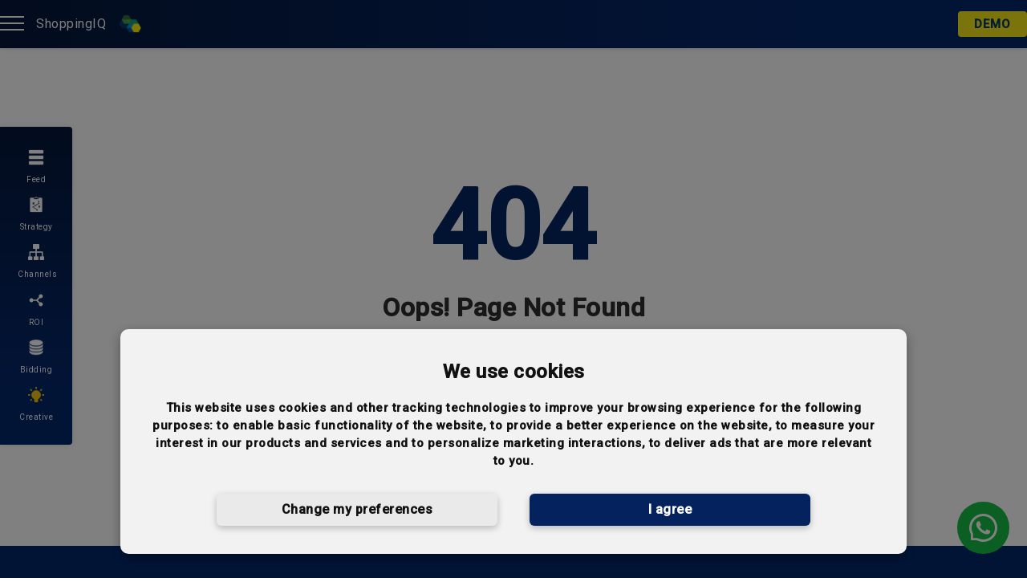

--- FILE ---
content_type: text/html; charset=UTF-8
request_url: https://shoppingiq.com/assets/images/jquery-migrate.min.js?ver=3.4.1
body_size: 53507
content:
<style>

        .container.container-sidebar_right {

            max-width: 1280px;

            margin: 150px auto 80px;

        }



        .fiq-header {

            background-color: rgb(14 31 25);

        }



        main {

            flex: 1;

            display: flex;

            flex-direction: column;

            align-items: center;

            justify-content: center;

            text-align: center;

            padding: 60px 20px;

        }



        main h1 {

            font-size: 120px;

            font-weight: 700;

            color: #052665;

            margin-bottom: 10px;
 
        }



        main h2 {

            font-size: 32px;

            font-weight: 600;

            margin-bottom: 10px;

            color: #2e2e2e

        }



        main p {

            color: var(--gray);

            font-size: 16px;

            max-width: 600px;

            margin-bottom: 30px;

        }



        .btn {

            display: inline-block;

            padding: 12px 30px;

            background: #052665;

            color: #fff;

            border-radius: 50px;

            text-decoration: none;

            font-weight: 600;

            transition: all 0.3s ease;

        }



        .btn:hover {

            opacity: 0.9;

        }





        @media (max-width: 768px) {

            main h1 {

                font-size: 80px;

            }



            main h2 {

                font-size: 24px;

            }

        }

    </style>









<!DOCTYPE html>
<html lang="en" dir="ltr">

<head>
    <link rel="stylesheet" id="elementor-post-4031-css" href="https://shoppingiq.com/assets/user/css/post-4031.css?ver=1695751656"
        type="text/css" media="all">
    <link rel="stylesheet" id="elementor-post-4674-css" href="https://shoppingiq.com/assets/user/css/post-4674.css?ver=1695751656"
        type="text/css" media="all">
    <link rel="stylesheet" id="wp-block-library-css" href="https://shoppingiq.com/assets/user/css/style.min.css?ver=6.4.1"
        type="text/css" media="all">
    <link rel="stylesheet" id="elementor-frontend-css" href="https://shoppingiq.com/assets/user/css/style.css?ver=490"
        type="text/css" media="all">

    <link rel="stylesheet" href="https://shoppingiq.com/assets/user/css/post-12606.css" type="text/css" media="all">

        <link rel="stylesheet" href="https://shoppingiq.com/assets/user/css/post-11918.css" type="text/css" media="all">
        <link rel="stylesheet" href="https://shoppingiq.com/assets/user/css/post-11920.css" type="text/css" media="all">
        <link rel="stylesheet" href="https://shoppingiq.com/assets/user/css/post-12654.css" type="text/css" media="all">
        <link rel="stylesheet" href="https://shoppingiq.com/assets/user/css/post-12665.css" type="text/css" media="all">
        <link rel="stylesheet" href="https://shoppingiq.com/assets/user/css/post-21372.css?ver=80" type="text/css" media="all">
        <link rel="stylesheet" href="https://shoppingiq.com/assets/user/css/post-21503.css" type="text/css" media="all">
        <link rel="stylesheet" href="https://shoppingiq.com/assets/user/css/post-21561.css" type="text/css" media="all">
        <link rel="stylesheet" href="https://shoppingiq.com/assets/user/css/post-21617.css" type="text/css" media="all">
        <link rel="stylesheet" href="https://shoppingiq.com/assets/user/css/post-21665.css?ver=1" type="text/css" media="all">
        <link rel="stylesheet" href="https://shoppingiq.com/assets/user/css/post-21700.css" type="text/css" media="all">
        <link rel="stylesheet" href="https://shoppingiq.com/assets/user/css/post-21733.css" type="text/css" media="all">
        <link rel="stylesheet" href="https://shoppingiq.com/assets/user/css/post-22123.css" type="text/css" media="all">
        <link rel="stylesheet" href="https://shoppingiq.com/assets/user/css/post-22843.css" type="text/css" media="all">
        <link rel="stylesheet" href="https://shoppingiq.com/assets/user/css/post-22872.css" type="text/css" media="all">
        <link rel="stylesheet" href="https://shoppingiq.com/assets/user/css/post-22989.css" type="text/css" media="all">
        <link rel="stylesheet" href="https://shoppingiq.com/assets/user/css/post-23018.css" type="text/css" media="all">
        <link rel="stylesheet" href="https://shoppingiq.com/assets/user/css/post-23036.css" type="text/css" media="all">
        <link rel="stylesheet" href="https://shoppingiq.com/assets/user/css/post-23071.css" type="text/css" media="all">
        <link rel="stylesheet" href="https://shoppingiq.com/assets/user/css/post-23117.css" type="text/css" media="all">
        <link rel="stylesheet" href="https://shoppingiq.com/assets/user/css/post-26315.css" type="text/css" media="all">
        <link rel="stylesheet" href="https://shoppingiq.com/assets/user/css/post-26317.css" type="text/css" media="all">
        <link rel="stylesheet" href="https://shoppingiq.com/assets/user/css/post-26319.css" type="text/css" media="all">
        <link rel="stylesheet" href="https://shoppingiq.com/assets/user/css/post-28537.css" type="text/css" media="all">
        <link rel="stylesheet" href="https://shoppingiq.com/assets/user/css/post-3425.css" type="text/css" media="all">
        <link rel="stylesheet" href="https://shoppingiq.com/assets/user/css/post-4073.css" type="text/css" media="all">
        <link rel="stylesheet" href="https://shoppingiq.com/assets/user/css/post-4141.css" type="text/css" media="all">
        <link rel="stylesheet" href="https://shoppingiq.com/assets/user/css/post-4291.css" type="text/css" media="all">
        <link rel="stylesheet" href="https://shoppingiq.com/assets/user/css/post-4297.css" type="text/css" media="all">
        <link rel="stylesheet" href="https://shoppingiq.com/assets/user/css/post-4300.css" type="text/css" media="all">
        <link rel="stylesheet" href="https://shoppingiq.com/assets/user/css/post-4303.css" type="text/css" media="all">
        <link rel="stylesheet" href="https://shoppingiq.com/assets/user/css/post-4306.css" type="text/css" media="all">
        <link rel="stylesheet" href="https://shoppingiq.com/assets/user/css/post-6626.css" type="text/css" media="all">
        <link rel="stylesheet" href="https://shoppingiq.com/assets/user/css/post-6737.css" type="text/css" media="all">
        <link rel="stylesheet" href="https://shoppingiq.com/assets/user/css/post-6927.css" type="text/css" media="all">
        <link rel="stylesheet" href="https://shoppingiq.com/assets/user/css/post-7015.css" type="text/css" media="all">
        <link rel="stylesheet" href="https://shoppingiq.com/assets/user/css/post-707.css" type="text/css" media="all">
        <link rel="stylesheet" href="https://shoppingiq.com/assets/user/css/post-7159.css" type="text/css" media="all">
        <link rel="stylesheet" href="https://shoppingiq.com/assets/user/css/post-719.css" type="text/css" media="all">
        <link rel="stylesheet" href="https://shoppingiq.com/assets/user/css/post-7658.css" type="text/css" media="all">
        <link rel="stylesheet" href="https://shoppingiq.com/assets/user/css/post-7686.css" type="text/css" media="all">
        <link rel="stylesheet" href="https://shoppingiq.com/assets/user/css/post-7698.css" type="text/css" media="all">
        <link rel="stylesheet" href="https://shoppingiq.com/assets/user/css/post-7700.css" type="text/css" media="all">
        <link rel="stylesheet" href="https://shoppingiq.com/assets/user/css/post-8086.css" type="text/css" media="all">
        <link rel="stylesheet" href="https://shoppingiq.com/assets/user/css/post-854.css?ver=4" type="text/css" media="all">
        <link rel="stylesheet" href="https://shoppingiq.com/assets/user/css/post-876.css" type="text/css" media="all">
        <link rel="stylesheet" href="https://shoppingiq.com/assets/user/css/post-889.css" type="text/css" media="all">
      
    <meta charset=" UTF-8">
    <meta name="viewport" content="width=device-width, initial-scale=1.0">
    <!-- Default Meta (fallback)  -->
    <!-- <title>ShoppingIQ</title> -->
        <title>#1 Shopping Feed + Ad Platform | ShoppingIQ - ShoppingIQ</title>
    <meta name="description"
        content="ShoppingIQ helps you optimize product feeds and ads.">
    <meta property="og:image" content="https://shoppingiq.com/assets/images/logo-without-text.png">

    <!-- Extra Meta from child views -->
        <script>
        (function (w, d, s, l, i) {
            w[l] = w[l] || [];
            w[l].push({
                'gtm.start': new Date().getTime(),
                event: 'gtm.js'
            });
            var f = d.getElementsByTagName(s)[0],
                j = d.createElement(s),
                dl = l != 'dataLayer' ? '&l=' + l : '';
            j.async = true;
            j.src = 'https://www.googletagmanager.com/gtm.js?id=' + i + dl;
            f.parentNode.insertBefore(j, f);
        })(window, document, 'script', 'dataLayer', 'GTM-NDTJ3SF');
    </script>

    <link rel="stylesheet" href="https://cdnjs.cloudflare.com/ajax/libs/font-awesome/4.7.0/css/font-awesome.min.css">
    <link rel="stylesheet" href="https://cdnjs.cloudflare.com/ajax/libs/font-awesome/6.2.0/css/all.min.css">

    <link rel="icon" type="image/x-icon" href="https://shoppingiq.com/assets/images/logo-without-text.png">
    <link rel="preconnect" href="https://fonts.googleapis.com">
    <link rel="preconnect" href="https://fonts.gstatic.com" crossorigin>
    <link rel="stylesheet" href="https://unpkg.com/swiper/swiper-bundle.min.css">
    <link rel="stylesheet" type="text/css" href="https://cdn.jsdelivr.net/npm/slick-carousel@1.8.1/slick/slick.css" />
    <link rel="stylesheet" type="text/css"
        href="https://cdn.jsdelivr.net/npm/slick-carousel@1.8.1/slick/slick-theme.css" />
    <link href="https://fonts.googleapis.com/css2?family=Nunito:wght@200;300;400;500;600;700;800;900&display=swap"
        rel="stylesheet">
    <link rel="dns-prefetch" href="//js.hs-scripts.com">
    <!-- Google Tag Manager -->
    <script>
        (function (w, d, s, l, i) {
            w[l] = w[l] || [];
            w[l].push({
                'gtm.start': new Date().getTime(),
                event: 'gtm.js'
            });
            var f = d.getElementsByTagName(s)[0],
                j = d.createElement(s),
                dl = l != 'dataLayer' ? '&l=' + l : '';
            j.async = true;
            j.src =
                'https://www.googletagmanager.com/gtm.js?id=' + i + dl;
            f.parentNode.insertBefore(j, f);
        })(window, document, 'script', 'dataLayer', 'GTM-NDTJ3SF');
    </script>
    <!-- End Google Tag Manager -->
    <!-- Google consent mode -->
    <!-- Cookie Consent by TermsFeed https://www.termsfeed.com -->
    <script type="text/javascript" src="https://www.termsfeed.com/public/cookie-consent/4.2.0/cookie-consent.js"
        charset="UTF-8"></script>
    <script type="text/javascript" charset="UTF-8">
        document.addEventListener('DOMContentLoaded', function () {
            cookieconsent.run({
                "notice_banner_type": "simple",
                "consent_type": "express",
                "palette": "light",
                "language": "en",
                "page_load_consent_levels": ["strictly-necessary"],
                "notice_banner_reject_button_hide": false,
                "preferences_center_close_button_hide": false,
                "page_refresh_confirmation_buttons": false,
                "website_name": "ShoppingIQ",
                "website_privacy_policy_url": "https://shoppingiq.com/privacy-policy/"
            });
        });
    </script>
    <!-- End Google consent mode -->
    <link rel="stylesheet" href="https://cdn.jsdelivr.net/npm/swiper@11/swiper-bundle.min.css" />
    <link href="https://assets.calendly.com/assets/external/widget.css" rel="stylesheet">
    <script src="https://assets.calendly.com/assets/external/widget.js" type="text/javascript" async=""></script>
    <link href="https://unpkg.com/aos@2.3.1/dist/aos.css" rel="stylesheet">
    <script src="https://unpkg.com/aos@2.3.1/dist/aos.js"></script>
    <script src="https://cdnjs.cloudflare.com/ajax/libs/jquery/3.7.1/jquery.min.js"
        integrity="sha512-v2CJ7UaYy4JwqLDIrZUI/4hqeoQieOmAZNXBeQyjo21dadnwR+8ZaIJVT8EE2iyI61OV8e6M8PP2/4hpQINQ/g=="
        crossorigin="anonymous" referrerpolicy="no-referrer"></script>
    <link href="https://cdn.jsdelivr.net/npm/bootstrap@5.3.2/dist/css/bootstrap.min.css" rel="stylesheet"
        integrity="sha384-T3c6CoIi6uLrA9TneNEoa7RxnatzjcDSCmG1MXxSR1GAsXEV/Dwwykc2MPK8M2HN" crossorigin="anonymous">
    <script src="//www.googletagmanager.com/gtag/js?id=UA-176075956-1" data-cfasync="false" data-wpfc-render="false"
        type="text/javascript" async></script>
    <script data-cfasync="false" data-wpfc-render="false" type="text/javascript">
        var mi_version = '8.12.1';
        var mi_track_user = true;
        var mi_no_track_reason = '';

        var disableStrs = [
            'ga-disable-UA-176075956-1',
        ];

        /* Function to detect opted out users */
        function __gtagTrackerIsOptedOut() {
            for (var index = 0; index < disableStrs.length; index++) {
                if (document.cookie.indexOf(disableStrs[index] + '=true') > -1) {
                    return true;
                }
            }

            return false;
        }

        /* Disable tracking if the opt-out cookie exists. */
        if (__gtagTrackerIsOptedOut()) {
            for (var index = 0; index < disableStrs.length; index++) {
                window[disableStrs[index]] = true;
            }
        }

        /* Opt-out function */
        function __gtagTrackerOptout() {
            for (var index = 0; index < disableStrs.length; index++) {
                document.cookie = disableStrs[index] + '=true; expires=Thu, 31 Dec 2099 23:59:59 UTC; path=/';
                window[disableStrs[index]] = true;
            }
        }

        if ('undefined' === typeof gaOptout) {
            function gaOptout() {
                __gtagTrackerOptout();
            }
        }
        window.dataLayer = window.dataLayer || [];

        window.MonsterInsightsDualTracker = {
            helpers: {},
            trackers: {},
        };
        if (mi_track_user) {
            function __gtagDataLayer() {
                dataLayer.push(arguments);
            }

            function __gtagTracker(type, name, parameters) {
                if (!parameters) {
                    parameters = {};
                }

                if (parameters.send_to) {
                    __gtagDataLayer.apply(null, arguments);
                    return;
                }

                if (type === 'event') {

                    parameters.send_to = monsterinsights_frontend.ua;
                    __gtagDataLayer(type, name, parameters);
                } else {
                    __gtagDataLayer.apply(null, arguments);
                }
            }

            __gtagTracker('js', new Date());
            __gtagTracker('set', {
                'developer_id.dZGIzZG': true,
            });
            __gtagTracker('config', 'UA-176075956-1', {
                "forceSSL": "true",
                "link_attribution": "true"
            });
            window.gtag = __gtagTracker;
            (function () {
                /* https://developers.google.com/analytics/devguides/collection/analyticsjs/ */
                /* ga and __gaTracker compatibility shim. */
                var noopfn = function () {
                    return null;
                };
                var newtracker = function () {
                    return new Tracker();
                };
                var Tracker = function () {
                    return null;
                };
                var p = Tracker.prototype;
                p.get = noopfn;
                p.set = noopfn;
                p.send = function () {
                    var args = Array.prototype.slice.call(arguments);
                    args.unshift('send');
                    __gaTracker.apply(null, args);
                };
                var __gaTracker = function () {
                    var len = arguments.length;
                    if (len === 0) {
                        return;
                    }
                    var f = arguments[len - 1];
                    if (typeof f !== 'object' || f === null || typeof f.hitCallback !== 'function') {
                        if ('send' === arguments[0]) {
                            var hitConverted, hitObject = false,
                                action;
                            if ('event' === arguments[1]) {
                                if ('undefined' !== typeof arguments[3]) {
                                    hitObject = {
                                        'eventAction': arguments[3],
                                        'eventCategory': arguments[2],
                                        'eventLabel': arguments[4],
                                        'value': arguments[5] ? arguments[5] : 1,
                                    }
                                }
                            }
                            if ('pageview' === arguments[1]) {
                                if ('undefined' !== typeof arguments[2]) {
                                    hitObject = {
                                        'eventAction': 'page_view',
                                        'page_path': arguments[2],
                                    }
                                }
                            }
                            if (typeof arguments[2] === 'object') {
                                hitObject = arguments[2];
                            }
                            if (typeof arguments[5] === 'object') {
                                Object.assign(hitObject, arguments[5]);
                            }
                            if ('undefined' !== typeof arguments[1].hitType) {
                                hitObject = arguments[1];
                                if ('pageview' === hitObject.hitType) {
                                    hitObject.eventAction = 'page_view';
                                }
                            }
                            if (hitObject) {
                                action = 'timing' === arguments[1].hitType ? 'timing_complete' : hitObject.eventAction;
                                hitConverted = mapArgs(hitObject);
                                __gtagTracker('event', action, hitConverted);
                            }
                        }
                        return;
                    }

                    function mapArgs(args) {
                        var arg, hit = {};
                        var gaMap = {
                            'eventCategory': 'event_category',
                            'eventAction': 'event_action',
                            'eventLabel': 'event_label',
                            'eventValue': 'event_value',
                            'nonInteraction': 'non_interaction',
                            'timingCategory': 'event_category',
                            'timingVar': 'name',
                            'timingValue': 'value',
                            'timingLabel': 'event_label',
                            'page': 'page_path',
                            'location': 'page_location',
                            'title': 'page_title',
                        };
                        for (arg in args) {
                            if (!(!args.hasOwnProperty(arg) || !gaMap.hasOwnProperty(arg))) {
                                hit[gaMap[arg]] = args[arg];
                            } else {
                                hit[arg] = args[arg];
                            }
                        }
                        return hit;
                    }

                    try {
                        f.hitCallback();
                    } catch (ex) { }
                };
                __gaTracker.create = newtracker;
                __gaTracker.getByName = newtracker;
                __gaTracker.getAll = function () {
                    return [];
                };
                __gaTracker.remove = noopfn;
                __gaTracker.loaded = true;
                window['__gaTracker'] = __gaTracker;
            })();
        } else {
            console.log("");
            (function () {
                function __gtagTracker() {
                    return null;
                }

                window['__gtagTracker'] = __gtagTracker;
                window['gtag'] = __gtagTracker;
            })();
        }
    </script>
    <script src="https://cdnjs.cloudflare.com/ajax/libs/jquery/3.7.1/jquery.min.js"
        integrity="sha512-v2CJ7UaYy4JwqLDIrZUI/4hqeoQieOmAZNXBeQyjo21dadnwR+8ZaIJVT8EE2iyI61OV8e6M8PP2/4hpQINQ/g=="
        crossorigin="anonymous"></script>
    <script src="https://unpkg.com/swiper/swiper-bundle.min.js"></script>
    <script>
        function initializeSwiper() {
            const swiper = new Swiper('.mySwiper', {
                spaceBetween: 60,
                centeredSlides: true,
                loop: true,
                dots: true,
                effect: "fade",
                autoplay: {
                    delay: 5000,
                    disableOnInteraction: false,
                },
                pagination: {
                    el: ".swiper-pagination",
                    clickable: true,
                },
                navigation: {
                    nextEl: ".swiper-button-next",
                    prevEl: ".swiper-button-prev",
                },
            });
        }
        document.addEventListener('DOMContentLoaded', function () {
            initializeSwiper();
        });
    </script>

    <!-- our user case study script start -->
    <link rel="stylesheet" id="elementor-post-5655-css"
        href="/wp-content/uploads/elementor/css/post-5655.css?ver=1695751657" type="text/css" media="all">
    <link rel="stylesheet" id="elementor-post-309-css"
        href="/wp-content/uploads/elementor/css/post-309.css?ver=1695751797" type="text/css" media="all">
    <link rel="stylesheet" id="elementor-post-7052-css"
        href="/wp-content/uploads/elementor/css/post-7052.css?ver=1695751659" type="text/css" media="all">
    <link rel="preload" as="style" onload="this.rel='stylesheet'" id="theme-font-css"
        href="/wp-content/themes/ewebot/dist/css/theme-font.css?ver=6.3.1" type="text/css" media="all">
    <link rel="stylesheet" id="google-fonts-1-css"
        href="https://fonts.googleapis.com/css?family=Poppins%3A100%2C100italic%2C200%2C200italic%2C300%2C300italic%2C400%2C400italic%2C500%2C500italic%2C600%2C600italic%2C700%2C700italic%2C800%2C800italic%2C900%2C900italic%7CNunito%3A100%2C100italic%2C200%2C200italic%2C300%2C300italic%2C400%2C400italic%2C500%2C500italic%2C600%2C600italic%2C700%2C700italic%2C800%2C800italic%2C900%2C900italic&#038;display=auto&#038;ver=6.3.1"
        type="text/css" media="all">
    <link rel="preconnect" href="https://fonts.gstatic.com/" crossorigin>
    <script type="text/javascript" id="jquery-core-js-extra">
        /* <![CDATA[ */
        var gt3_themes_core = {
            "ajaxurl": "\/wp-admin\/admin-ajax.php"
        };
        var gt3_gt3theme = {
            "ajaxurl": "\/wp-admin\/admin-ajax.php",
            "templateUrl": "\/wp-content\/themes\/ewebot"
        };
        var wpda_builder = {
            "ajaxurl": "\/wp-admin\/admin-ajax.php"
        };
        /* ]]> */
    </script>
    <script type="text/javascript" src="https://shoppingiq.com/assets/js/jquery.min.js?ver=3.7.0" id="jquery-core-js"></script>
    <script type="text/javascript" src="https://shoppingiq.com/assets/images/jquery-migrate.min.js?ver=3.4.1"
        id="jquery-migrate-js">
        </script>
    <script type="text/javascript"
        src="/wp-content/plugins/google-analytics-for-wordpress/assets/js/frontend-gtag.min.js?ver=8.12.1"
        id="monsterinsights-frontend-script-js"></script>
    <script data-cfasync="false" data-wpfc-render="false" type="text/javascript"
        id="monsterinsights-frontend-script-js-extra">
            /* <![CDATA[ */
            var monsterinsights_frontend = {
                "js_events_tracking": "true",
                "download_extensions": "doc,pdf,ppt,zip,xls,docx,pptx,xlsx",
                "inbound_paths": "[{\"path\":\"\\\/go\\\/\",\"label\":\"affiliate\"},{\"path\":\"\\\/recommend\\\/\",\"label\":\"affiliate\"}]",
                "home_url": "",
                "hash_tracking": "false",
                "ua": "UA-176075956-1",
                "v4_id": ""
            }; /* ]]> */
        </script>
    <script type="text/javascript">
        function setREVStartSize(e) {
            //window.requestAnimationFrame(function() {				 
            window.RSIW = window.RSIW === undefined ? window.innerWidth : window.RSIW;
            window.RSIH = window.RSIH === undefined ? window.innerHeight : window.RSIH;
            try {
                var pw = document.getElementById(e.c).parentNode.offsetWidth,
                    newh;
                pw = pw === 0 || isNaN(pw) ? window.RSIW : pw;
                e.tabw = e.tabw === undefined ? 0 : parseInt(e.tabw);
                e.thumbw = e.thumbw === undefined ? 0 : parseInt(e.thumbw);
                e.tabh = e.tabh === undefined ? 0 : parseInt(e.tabh);
                e.thumbh = e.thumbh === undefined ? 0 : parseInt(e.thumbh);
                e.tabhide = e.tabhide === undefined ? 0 : parseInt(e.tabhide);
                e.thumbhide = e.thumbhide === undefined ? 0 : parseInt(e.thumbhide);
                e.mh = e.mh === undefined || e.mh == "" || e.mh === "auto" ? 0 : parseInt(e.mh, 0);
                if (e.layout === "fullscreen" || e.l === "fullscreen")
                    newh = Math.max(e.mh, window.RSIH);
                else {
                    e.gw = Array.isArray(e.gw) ? e.gw : [e.gw];
                    for (var i in e.rl)
                        if (e.gw[i] === undefined || e.gw[i] === 0) e.gw[i] = e.gw[i - 1];
                    e.gh = e.el === undefined || e.el === "" || (Array.isArray(e.el) && e.el.length == 0) ? e.gh : e.el;
                    e.gh = Array.isArray(e.gh) ? e.gh : [e.gh];
                    for (var i in e.rl)
                        if (e.gh[i] === undefined || e.gh[i] === 0) e.gh[i] = e.gh[i - 1];

                    var nl = new Array(e.rl.length),
                        ix = 0,
                        sl;
                    e.tabw = e.tabhide >= pw ? 0 : e.tabw;
                    e.thumbw = e.thumbhide >= pw ? 0 : e.thumbw;
                    e.tabh = e.tabhide >= pw ? 0 : e.tabh;
                    e.thumbh = e.thumbhide >= pw ? 0 : e.thumbh;
                    for (var i in e.rl) nl[i] = e.rl[i] < window.RSIW ? 0 : e.rl[i];
                    sl = nl[0];
                    for (var i in nl)
                        if (sl > nl[i] && nl[i] > 0) {
                            sl = nl[i];
                            ix = i;
                        }
                    var m = pw > (e.gw[ix] + e.tabw + e.thumbw) ? 1 : (pw - (e.tabw + e.thumbw)) / (e.gw[ix]);
                    newh = (e.gh[ix] * m) + (e.tabh + e.thumbh);
                }
                var el = document.getElementById(e.c);
                if (el !== null && el) el.style.height = newh + "px";
                el = document.getElementById(e.c + "_wrapper");
                if (el !== null && el) {
                    el.style.height = newh + "px";
                    el.style.display = "block";
                }
            } catch (e) {
                console.log("Failure at Presize of Slider:" + e)
            }
            //});
        };
    </script>
    <script>
        /* You can add more configuration options to webfontloader by previously defining the WebFontConfig with your options */
        if (typeof WebFontConfig === "undefined") {
            WebFontConfig = new Object();
        }
        WebFontConfig['google'] = {
            families: ['Rubik:400,500', 'Nunito:400,800,700,600', 'Roboto:300,400,500', 'Manrope:600,400,500']
        };

        (function () {
            var wf = document.createElement('script');
            wf.src = 'https://ajax.googleapis.com/ajax/libs/webfont/1.5.3/webfont.js';
            wf.type = 'text/javascript';
            wf.async = 'true';
            var s = document.getElementsByTagName('script')[0];
            s.parentNode.insertBefore(wf, s);
        })();
    </script>
    <script>
        jQuery(document).ready(function () {
            jQuery(".cb-learn_more").click(function () {
                jQuery(".cb_hidden").toggleClass("cb-hide_section");
            });
            setTimeout(function () {
                jQuery("body").addClass("demo-popup_full-page");
            }, 15000);
        });

        jQuery(document).ready(function () {
            jQuery(".menu-item-has-children").on("click", function () {
                jQuery(this).addClass("cbn-show-menu");
                jQuery(this).siblings().removeClass("cbn-show-menu");
            });

            jQuery(".cbn-show-menu > .sub-menu > li").on("click", function () {
                jQuery(this).parent().addClass("cbn-show-menu");
            });
        });

        jQuery(document).ready(function () {
            setInterval(function () {
                var $active = $('.cbn-rotate-section-wp .elementor-widget-wrap .active');
                var $next = $active.next('.cbn-rotate-inner-wp');

                if ($next.length === 0) {
                    $next = $('.cbn-rotate-section-wp .elementor-widget-wrap .cbn-rotate-inner-wp').first();
                }

                $active.removeClass('active');
                $next.addClass('active');
            }, 3000);
        });

        jQuery(document).ready(function () {
            var $innerSections = $('.cbn-rotate--img-main');

            function toggleClass() {
                $innerSections.toggleClass('show-this-cbn');
            }
            setInterval(toggleClass, 3000);
        });
    </script>
    <script>
        (function (ss, ex) {
            window.ldfdr = window.ldfdr || function () {
                (ldfdr._q = ldfdr._q || []).push([].slice.call(arguments));
            };
            (function (d, s) {
                fs = d.getElementsByTagName(s)[0];

                function ce(src) {
                    var cs = d.createElement(s);
                    cs.src = src;
                    cs.async = 1;
                    fs.parentNode.insertBefore(cs, fs);
                };
                ce('https://sc.lfeeder.com/lftracker_v1_' + ss + (ex ? '_' + ex : '') + '.js');
            })(document, 'script');
        })('YEgkB8lk3A1aep3Z');
    </script>

</head>



<body class="siq_homepage wordpress cbn_siq_wp  assets-images 

  ">
    <div class="top_nav_container">
    <div class="top_nav_wrapper">
        <div class="burger_sidebar_wrapper">
            <div class="burger_sidebar_content">
                <a class="burger_sidebar_icon" data-bs-toggle="offcanvas" href="#offcanvasExample" role="button" aria-controls="offcanvasExample">
                    <span class="first"></span>
                    <span class="second"></span>
                    <span class="third"></span>
                </a>

            </div>
            <a href="https://shoppingiq.com/" class="siq_logo_text_nav">
                <p class="siq_logo_text">ShoppingIQ</p>
                <div class="siq_logo_img">
                    <img src="https://shoppingiq.com/assets/user/images/68c7b15b7d52d.png" alt="top_logo">
                </div>
            </a>
        </div>
        <div class="siq_demo_btn">
            <a href="javascript:void(0);" onclick="Calendly.initPopupWidget({url: 'https://calendly.com/shoppingiq/30min'});return false;" class="free-_-demo">DEMO</a>
            
            
        </div>
    </div>
</div>    
    <div class="left_bar_wrap">
    <div class="single_item feed">
        <img src="https://shoppingiq.com/assets/images/news-feed.png" alt="">
        <span>Feed</span>
        <span class="single_hover">The fastest and smartest product feed technology. Edit. Optimise. Manage.
        </span>
    </div>
    <div class="single_item strategy">
        <img src="https://shoppingiq.com/assets/images/strategy.png" alt="">
        <span>Strategy</span>
        <span class="single_hover">Our experienced retail experts will design a strategy around your business.
        </span>
    </div>
    <div class="single_item channels">
        <img src="https://shoppingiq.com/assets/images/flow-chart.png" alt="">
        <span>Channels</span>
        <span class="single_hover">Export your products into any shopping channel e.g. Google, Amazon, Instagram.
        </span>
    </div>
    <div class="single_item rol">
        <img src="https://shoppingiq.com/assets/images/connect.svg" alt="">
        <span>ROI</span>
        <span class="single_hover">Our technology increases ROI instantly. Our high IQ rules further boost ROI.
        </span>
    </div>
    <div class="single_item bidding">
        <img src="https://shoppingiq.com/assets/images/database.png" alt="">
        <span>Bidding</span>
        <span class="single_hover">Retail specific bidding strategies and reporting.
        </span>
    </div>
    <div class="single_item creative">
        <img src="https://shoppingiq.com/assets/images/idea.png" alt="">
        <span>Creative</span>
        <span class="single_hover">Stand out from crowded ad spaces with creative optimisation.
        </span>
    </div>
</div>    <style>
    .btn-close {
        transition: none !important;
        background-size: 15px;
        box-sizing: content-box;
        background-position: center !important;
    }

    #hubspot-messages-iframe-container.sidebar_open {
        right: 15px !important;
    }
</style>

<div class="offcanvas offcanvas-end" tabindex="-1" id="offcanvasExample" aria-labelledby="offcanvasExampleLabel">
    <div class="offcanvas-header">
        <div class="siq_text_logo">
            <img src="https://shoppingiq.com/assets/images/logo-with_shadow.png">
            <h5 class="offcanvas-title" id="offcanvasExampleLabel">Shopping<span class="siq_menu-text">IQ</span></h5>
        </div>
        <button type="button" class="btn-close" data-bs-dismiss="offcanvas" aria-label="Close"></button>
    </div>
    <div class="offcanvas-body">
        <div class="siq_desc">
            ShoppingIQ award winning technology powers start ups to global brands. ShoppingIQ is a complete end-to-end solution to maximise sales from digital retail campaigns.
        </div>
        <div class="dropdown mt-4">
            <a class="btn btn-secondary" href="/">
                Home
            </a>
        </div>
        <div class="dropdown mt-3">
            <button class="btn btn-secondary dropdown-toggle" type="button" data-bs-toggle="dropdown">
                About
            </button>
            <ul class="dropdown-menu">
                <li>
                    <a class="dropdown-item" href="https://shoppingiq.com/about-us">About Us</a>
                </li>
                <li>
                    <a class="dropdown-item" href="https://shoppingiq.com/our-case-studies">Our Case Studies</a>
                </li>

                <li>
                    <a class="dropdown-item" href="https://shoppingiq.com/pricing-plans">Pricing Plans</a>
                </li>
            </ul>
        </div>
        <div class="dropdown mt-3">
            <button class="btn btn-secondary dropdown-toggle" type="button" data-bs-toggle="dropdown">
                ShoppingIQ Technology
            </button>
            <ul class="dropdown-menu">
                <li>
                    <a class="dropdown-item" href="https://shoppingiq.com/product-feed-audit">Feed Audit</a>
                </li>
                <li>
                    <a class="dropdown-item" href="https://shoppingiq.com/feed-management">Feed Management</a>
                </li>
                <li>
                    <a class="dropdown-item" href="https://shoppingiq.com/shopping-ad-creation">Shopping Ad Creation</a>
                </li>
                <li>
                    <a class="dropdown-item" href="https://shoppingiq.com/retail-strategy">Retail Strategy</a>
                </li>
                <li>
                    <a class="dropdown-item" href="/google-shopping-css-discount/">Google Shopping CSS Discount</a>
                </li>
            </ul>
        </div>
        <div class="dropdown mt-3">
            <button class="btn btn-secondary dropdown-toggle" type="button" data-bs-toggle="dropdown">
                SEO IQ
            </button>
            <ul class="dropdown-menu">
                <li>
                    <a class="dropdown-item" href="https://shoppingiq.com/seo-iq">SEO IQ - Summary</a>
                </li>
                <li>
                    <a class="dropdown-item" href="https://shoppingiq.com/seo-iq/rank-tracking">Rank Tracking</a>
                </li>
                <li>
                    <a class="dropdown-item" href="https://shoppingiq.com/seo-iq/keyword-research">Keyword Research</a>
                </li>
                <li>
                    <a class="dropdown-item" href="https://shoppingiq.com/seo-iq/site-audit">Site Audit</a>
                </li>
                <li>
                    <a class="dropdown-item" href="https://shoppingiq.com/seo-iq/content-assistant">Content Assistant</a>
                </li>
                <li>
                    <a class="dropdown-item" href="https://shoppingiq.com/seo-iq/internal-links">Internal Links</a>
                </li>
                <li>
                    <a class="dropdown-item" href="https://shoppingiq.com/seo-iq/backlink-checker">Backlink Checker</a>
                </li>
                <li>
                    <a class="dropdown-item" href="https://shoppingiq.com/seo-iq/toxic-link-checker">Toxic Link Checker</a>
                </li>
                <li>
                    <a class="dropdown-item" href="https://shoppingiq.com/seo-iq/competitor-backlink-spy">Competitor Backlink Spy</a>
                </li>
                <li>
                    <a class="dropdown-item" href="https://shoppingiq.com/seo-iq/content-submission">Content Submission</a>
                </li>
                <li>
                    <a class="dropdown-item" href="https://shoppingiq.com/seo-iq/traffic-analysis">Traffic Analysis</a>
                </li>
                <li>
                    <a class="dropdown-item" href="https://shoppingiq.com/seo-iq/social-analytics">Social Analytics</a>
                </li>
                <li>
                    <a class="dropdown-item" href="https://shoppingiq.com/seo-iq/competitor-metrics">Competitor Metrics</a>
                </li>
                <li>
                    <a class="dropdown-item" href="https://shoppingiq.com/seo-iq/quick-domain-analysis">Quick Domain Analysis</a>
                </li>
            </ul>
        </div>
        <div class="dropdown mt-3">
            <button class="btn btn-secondary dropdown-toggle" type="button" data-bs-toggle="dropdown">
                Conversion IQ
            </button>
            <ul class="dropdown-menu">
                <li>
                    <a class="dropdown-item" href="https://shoppingiq.com/conversion-iq">Conversion IQ - Summary</a>
                </li>
                <li>
                    <a class="dropdown-item" href="https://shoppingiq.com/conversion-iq/heatmaps">Heat Maps</a>
                </li>
                <li>
                    <a class="dropdown-item" href="https://shoppingiq.com/conversion-iq/recordings">Recordings</a>
                </li>
                <li>
                    <a class="dropdown-item" href="https://shoppingiq.com/conversion-iq/ab-testing">A/B Testing</a>
                </li>
                <li>
                    <a class="dropdown-item" href="https://shoppingiq.com/conversion-iq/traffic-analysis">Traffic Analysis</a>
                </li>
            </ul>
        </div>
        <div class="dropdown mt-3" style="display: none;">
            <button class="btn btn-secondary dropdown-toggle" type="button" data-bs-toggle="dropdown">
                Learn
            </button>
            <ul class="dropdown-menu">
                <li>
                    <a class="dropdown-item" href="/retail-news/">Retail News</a>
                </li>
                <li>
                    <a class="dropdown-item" href="/retail-news/free-guide/">Free Guide</a>
                </li>
            </ul>
        </div>
        <div class="dropdown mt-3">
            <a class="btn btn-secondary" href="https://shoppingiq.com/retail-iq">
                Retail IQ (Insights)
            </a>
        </div>
        <div class="dropdown mt-3">
            <a class="btn btn-secondary" href="https://shoppingiq.com/contact-us">
                Contact Us
            </a>
        </div>
        <div class="dropdown mt-3" style="display: none;">
            <a class="btn btn-secondary" href="https://platform.shoppingiq.com/login">
                Login
            </a>
        </div>
        <div class="location mt-5">
            <h4 class="locaion_title">Contacts</h4>
            <div class="location_wrap mt-3">
                <div class="map_point">
                    <i class="fa-solid fa-location-dot"></i>
                </div>
                <div class="location_text">
                    ShoppingIQ, Office 167-169 Great Portland Street, 5th Floor, London, W1W 5PF
                </div>
            </div>
        </div>
    </div>
</div>

<script src="https://code.jquery.com/jquery-3.6.0.min.js"></script>

<script>
  $(document).ready(function () {    
    $(".burger_sidebar_icon").on("click", function () {
      $("html, body").css("overflow", "hidden"); 
      $("#hubspot-messages-iframe-container").addClass("sidebar_open");
    });

    $('#offcanvasExample').on('shown.bs.offcanvas', function () {
      $("html, body").css("overflow", "hidden");
      $("#hubspot-messages-iframe-container").addClass("sidebar_open");
    });

    $('#offcanvasExample').on('hidden.bs.offcanvas', function () {
      $("html, body").css("overflow", "");
      $("#hubspot-messages-iframe-container").removeClass("sidebar_open");
    });

    $(document).on("click", ".btn-close", function () {
      $("html, body").css("overflow", "");
      $("#hubspot-messages-iframe-container").removeClass("sidebar_open");
    });
  });
</script>    <div class="main-wrapper">

        
    <div id="header-content-wrap">

        <div class="top_nav_container">
    <div class="top_nav_wrapper">
        <div class="burger_sidebar_wrapper">
            <div class="burger_sidebar_content">
                <a class="burger_sidebar_icon" data-bs-toggle="offcanvas" href="#offcanvasExample" role="button" aria-controls="offcanvasExample">
                    <span class="first"></span>
                    <span class="second"></span>
                    <span class="third"></span>
                </a>

            </div>
            <a href="https://shoppingiq.com/" class="siq_logo_text_nav">
                <p class="siq_logo_text">ShoppingIQ</p>
                <div class="siq_logo_img">
                    <img src="https://shoppingiq.com/assets/user/images/68c7b15b7d52d.png" alt="top_logo">
                </div>
            </a>
        </div>
        <div class="siq_demo_btn">
            <a href="javascript:void(0);" onclick="Calendly.initPopupWidget({url: 'https://calendly.com/shoppingiq/30min'});return false;" class="free-_-demo">DEMO</a>
            
            
        </div>
    </div>
</div>
    </div>

    <main class="container container-sidebar_right">

        <h1>404</h1>

        <h2>Oops! Page Not Found</h2>

        <p>We couldn’t find the page you were looking for. It may have been moved or doesn’t exist anymore.</p>

        <a href="/" class="btn">Go Back to Home</a>

    </main>


    </div>

    <style>
    .siq_section.siq_footer_container {
        background: linear-gradient(to top, #05183b 0%, #04286d 80%);
        color: #fff;
    }

    .siq_footer_container .margin_auto {
        max-width: 1300px;
        margin: auto;
    }

    .siq_footer_wrap.margin_auto {
        display: flex;
        justify-content: space-between;
        border-bottom: 1px solid #fff;
        padding-bottom: 30px;
    }

    .siq_links_wrap {
        display: flex;
        justify-content: space-between;
        width: 60%;
    }

    .siq_about_wrap {
        width: 26%;
    }

    .siq_about_wrap .about_title {
        font-weight: 700;
        color: #fff;
    }

    .siq_about_wrap .about_desc {
        text-transform: capitalize;
    }

    .footer_social_links {
        width: fit-content;
    }

    .social_link_icon.instagram {
        margin: 0 8px;
    }

    .siq_footer_btns {
        display: flex;
        flex-direction: column;
    }

    .siq_footer_container .siq_footer_text {
        text-align: center;
        padding-top: 30px;
    }

    .siq_footer_logo .logo_wrapper {
        width: 60px;
        height: 60px;
    }

    .siq_footer_logo .logo_wrapper img {
        width: 100%;
        height: 100%;
        object-fit: contain;
    }

    .siq_footer_logo .footer_logo_text {
        font-size: 14px;
    }

    .siq_footer_btns .btn_title {
        font-size: 20px;
        letter-spacing: 0.5px;
        margin-bottom: 30px;
        color: #fff;
        font-weight: 600;
    }

    .siq_footer_btns .btn_links {
        color: #fff;
        margin-bottom: 10px;
    }

    .siq_footer_btns .btn_links:hover {
        color: #0d6efd;
    }

    @media (max-width: 500px) {
        .siq_section.siq_footer_container {
            padding: 15px;
        }

        .siq_footer_wrap.margin_auto {
            flex-direction: column-reverse;
            padding-bottom: 15px;
        }

        .siq_links_wrap,
        .siq_about_wrap {
            width: 100%;
        }

        .siq_about_wrap {
            margin-bottom: 30px;
        }

        .siq_footer_logo .logo_wrapper {
            width: 40px;
            height: 40px;
        }

        .siq_footer_logo .footer_logo_text {
            font-size: 10px;
        }

        .siq_about_wrap .about_title {
            font-size: 20px;
            color: white !important;
        }

        .siq_about_wrap .about_desc {
            width: 325px;
            font-size: 12px;
        }

        .social_link_icon svg {
            width: 20px;
            height: 20px;
        }

        .siq_footer_btns .btn_title {
            font-size: 16px;
            margin-bottom: 20px;
        }

        .siq_footer_btns .btn_links {
            font-size: 11px;
            margin-bottom: 8px;
        }

        .siq_footer_container .siq_footer_text {
            padding-top: 20px;
            font-size: 12px;
        }


    }
</style>
<div class="siq_section siq_footer_container">
    <div class="siq_footer_wrap margin_auto">
        <div class="siq_links_wrap">
            <div class="siq_footer_btns">
                <h4 class="btn_title">Services</h4>
                <a class="btn_links" href="https://shoppingiq.com/product-feed-audit">Feed Audits</a>
                <a class="btn_links" href="https://shoppingiq.com/shopping-ad-creation">Managed Service</a>
                <a class="btn_links" href="https://shoppingiq.com/shopping-ad-creation">Shopping Ad Management</a>
                <a class="btn_links" href="https://shoppingiq.com/retail-strategy">Retail Strategy</a>
            </div>
            <div class="siq_footer_btns">
                <h4 class="btn_title">Community</h4>
                <a class="btn_links" href="https://shoppingiq.com/feed-management">Our Product</a>
                <a class="btn_links" href="https://shoppingiq.com/shopping-ad-creation">Our Services</a>
                <a class="btn_links" href="https://shoppingiq.com/about-us">Company</a>
                <a class="btn_links" href="https://shoppingiq.com/retail-strategy">What We Do?</a>
                <a class="btn_links" href="https://shoppingiq.com/privacy-policy">Privacy Policy</a>
            </div>
            <div class="siq_footer_btns">
                <h4 class="btn_title">Quick Links</h4>
                <a class="btn_links" href="/">Home</a>
                <a class="btn_links" href="https://shoppingiq.com/about-us">About Us</a>
                <a class="btn_links" href="https://shoppingiq.com/feed-management">Feed Management</a>
                <a class="btn_links" href="https://shoppingiq.com/pricing-plans">Pricing</a>
                <a class="btn_links" href="https://shoppingiq.com/our-case-studies">Our Cases</a>
            </div>
        </div>
        <div class="siq_about_wrap">
            <div class="siq_footer_logo">
                <div class="logo_wrapper">
                    <img src="https://shoppingiq.com/assets/user/images/68c7b15b7d52d.png" alt="">
                </div>
                <p class="footer_logo_text">ShoppingIQ</p>
            </div>
            <h3 class="about_title">About</h3>
            <p class="about_desc">We help interesting startups and global retailers to improve and grow their revenue online.</p>
            <div class="footer_social_links">
                <a class="social_link_icon facebook" href="https://www.facebook.com/Shoppingiq-115017966994419">
                    <svg xmlns="http://www.w3.org/2000/svg" xmlns:xlink="http://www.w3.org/1999/xlink" width="27"
                        height="27" viewBox="0 0 27 27" fill="none">
                        <mask id="mask0_891_761" style="mask-type:alpha" maskUnits="userSpaceOnUse" x="0" y="0"
                            width="27" height="27">
                            <rect width="27" height="27" fill="url(#pattern0_891_761)" />
                        </mask>
                        <g mask="url(#mask0_891_761)">
                            <rect width="27" height="27" fill="white" />
                        </g>
                        <defs>
                            <pattern id="pattern0_891_761" patternContentUnits="objectBoundingBox" width="1" height="1">
                                <use xlink:href="#image0_891_761" transform="scale(0.00195312)" />
                            </pattern>
                            <image id="image0_891_761" width="512" height="512" preserveAspectRatio="none"
                                xlink:href="[data-uri]" />
                        </defs>
                    </svg>
                </a>
                <a class="social_link_icon instagram" href="https://www.instagram.com/shoppingiq_ad_platform/">
                    <svg xmlns="http://www.w3.org/2000/svg" xmlns:xlink="http://www.w3.org/1999/xlink" width="28"
                        height="27" viewBox="0 0 28 27" fill="none">
                        <mask id="mask0_891_767" style="mask-type:alpha" maskUnits="userSpaceOnUse" x="0" y="0"
                            width="28" height="27">
                            <rect x="0.0454102" width="27" height="27" fill="url(#pattern0_891_767)" />
                        </mask>
                        <g mask="url(#mask0_891_767)">
                            <rect x="0.0454102" width="27" height="27" fill="white" />
                        </g>
                        <defs>
                            <pattern id="pattern0_891_767" patternContentUnits="objectBoundingBox" width="1" height="1">
                                <use xlink:href="#image0_891_767" transform="scale(0.00195312)" />
                            </pattern>
                            <image id="image0_891_767" width="512" height="512" preserveAspectRatio="none"
                                xlink:href="[data-uri]" />
                        </defs>
                    </svg>
                </a>
                <a class="social_link_icon linkedin" href="https://www.linkedin.com/company/shoppingiq/">
                    <svg xmlns="http://www.w3.org/2000/svg" xmlns:xlink="http://www.w3.org/1999/xlink" width="27"
                        height="26" viewBox="0 0 27 26" fill="none">
                        <mask id="mask0_891_764" style="mask-type:alpha" maskUnits="userSpaceOnUse" x="0" y="0"
                            width="27" height="26">
                            <rect x="0.70459" y="0.226562" width="25.7727" height="25.7727"
                                fill="url(#pattern0_891_764)" />
                        </mask>
                        <g mask="url(#mask0_891_764)">
                            <rect x="0.70459" y="0.226562" width="25.7727" height="25.7727" fill="white" />
                        </g>
                        <defs>
                            <pattern id="pattern0_891_764" patternContentUnits="objectBoundingBox" width="1" height="1">
                                <use xlink:href="#image0_891_764" transform="scale(0.00195312)" />
                            </pattern>
                            <image id="image0_891_764" width="512" height="512" preserveAspectRatio="none"
                                xlink:href="[data-uri]" />
                        </defs>
                    </svg>
                </a>
            </div>
        </div>
    </div>
    <div class="siq_footer_text margin_auto">
        © 2025 — IQ Group Europe Ltd. All Rights Reserved.
    </div>
</div>
    <!-- Home page Script Start-->
    <script>
        document.addEventListener("DOMContentLoaded", function () {
            const target = document.querySelector("#brand_targetting");

            if (target) {
                const observer = new IntersectionObserver(
                    (entries, observer) => {
                        entries.forEach(entry => {
                            if (entry.isIntersecting) {
                                target.classList.add("brands_view");
                                observer.unobserve(target);
                            }
                        });
                    }, {
                    threshold: 0.2
                }
                );

                observer.observe(target);
            }
        });
    </script>
    <script>
        var swiper = new Swiper(".brand_prod_slider", {
            spaceBetween: 30,
            pagination: {
                el: ".swiper-pagination",
                clickable: true,
            },
        });
    </script>
    <script>
        $(document).ready(function () {
            $('.siq_brand_imgs_container').slick({
                slidesToShow: 5,
                slidesToScroll: 1,
                autoplay: true,
                autoplaySpeed: 0,
                speed: 2500,
                cssEase: 'linear',
                infinite: true,
                arrows: false,
                dots: false,
                pauseOnHover: false,
                variableWidth: true,
                responsive: [{
                    breakpoint: 500,
                    settings: {
                        slidesToShow: 4,
                        slidesToScroll: 1
                    }
                }]
            });
        });
    </script>

    <script>
        $(document).ready(function () {
            $('.prod_ad_mob_wrapper').slick({
                slidesToShow: 5,
                slidesToScroll: 1,
                autoplay: true,
                autoplaySpeed: 0,
                speed: 3500,
                cssEase: 'linear',
                infinite: true,
                arrows: false,
                dots: false,
                pauseOnHover: false,
                variableWidth: true,
                responsive: [{
                    breakpoint: 500,
                    settings: {
                        slidesToShow: 1,
                        slidesToScroll: 1
                    }
                }]
            });
        });
    </script>
    <!-- jQuery + Slick JS -->
    <script src="https://code.jquery.com/jquery-3.6.0.min.js"></script>
    <script src="https://cdn.jsdelivr.net/npm/slick-carousel@1.8.1/slick/slick.min.js"></script>
    <script>
        const loader = document.getElementById("dv6_top_loading");
        let progress = 0;

        let interval = setInterval(() => {
            if (progress < 80) {
                progress += 2;
                loader.style.width = progress + "%";
            }
        }, 100);

        window.addEventListener("load", () => {
            clearInterval(interval);

            setTimeout(() => {
                loader.style.width = "100%";
            }, 100);

            setTimeout(() => {
                loader.style.opacity = "0";
            }, 800);
        });
    </script>
    <script>
        // Initialize thumbnailSlider first
        const thumbnailSlider = new Swiper('.thumbnail-slider', {
            spaceBetween: 10,
            slidesPerView: 'auto',
            centeredSlides: true,
            slideToClickedSlide: true,
        });

        // Now initialize mainSlider and link it to thumbnailSlider
        const mainSlider = new Swiper('.main-slider', {
            spaceBetween: 10,
            effect: 'slide',
            loop: true,
            centeredSlides: true,
            slidesPerView: 'auto',
            thumbs: {
                swiper: thumbnailSlider,
            },
        });
    </script>
    <!-- Add Swiper JS -->
    <script>
        var swiper = new Swiper(".keySwiper", {
            spaceBetween: 30,
            loop: true,
            effect: "fade",
            autoplay: {
                delay: 5000,
                disableOnInteraction: false,
            },
        });

        $(document).ready(function () {
            $('.cb_brands_logo').on('click', function () {
                $('.other_brands').removeClass('active');
                $('.cb_brands_logo').removeClass('active');
                var targetEle = $(this).data('target');
                $(this).addClass('active');
                $(`.other_brands.${targetEle}`).addClass('active');
            });
        });
    </script>
    <script>
        document.addEventListener("DOMContentLoaded", function () {
            const topSwiper = new Swiper(".topSwiper", {
                effect: "fade", // 👈 fade transition
                fadeEffect: {
                    crossFade: true // smooth fade between slides
                },
                loop: true,
                speed: 1500, // transition speed (ms)
                autoplay: {
                    delay: 6000,
                    disableOnInteraction: false,
                },
                pagination: {
                    el: ".swiper-pagination",
                    clickable: true,
                },
                navigation: {
                    nextEl: ".swiper-button-next",
                    prevEl: ".swiper-button-prev",
                },
            });
        });
    </script>
    <!-- Swiper JS -->
    <script src="https://cdn.jsdelivr.net/npm/swiper@11/swiper-bundle.min.js"></script>
    <script src="https://cdn.jsdelivr.net/npm/@popperjs/core@2.11.8/dist/umd/popper.min.js"
        integrity="sha384-I7E8VVD/ismYTF4hNIPjVp/Zjvgyol6VFvRkX/vR+Vc4jQkC+hVqc2pM8ODewa9r"
        crossorigin="anonymous"></script>
    <script src="https://cdn.jsdelivr.net/npm/bootstrap@5.3.2/dist/js/bootstrap.min.js"
        integrity="sha384-BBtl+eGJRgqQAUMxJ7pMwbEyER4l1g+O15P+16Ep7Q9Q+zqX6gSbd85u4mG4QzX+"
        crossorigin="anonymous"></script>
    <script type="text/javascript" src="https://js.hs-scripts.com/20159666.js?integration=WordPress&#038;ver=10.0.19"
        async defer id="hs-script-loader"></script>

    <!-- Home page Script End -->

    <!-- our case study script start -->
    <script type="text/javascript">
        window.RS_MODULES = window.RS_MODULES || {};
        window.RS_MODULES.modules = window.RS_MODULES.modules || {};
        window.RS_MODULES.waiting = window.RS_MODULES.waiting || [];
        window.RS_MODULES.defered = true;
        window.RS_MODULES.moduleWaiting = window.RS_MODULES.moduleWaiting || {};
        window.RS_MODULES.type = 'compiled';
    </script>
    <script>
        if (localStorage.getItem('gt3_gridlist_woo') === null) {
            localStorage.setItem('gt3_gridlist_woo', 'off')
        }
    </script>

    <script type="text/javascript">
        adroll_adv_id = "YQ4GV2O56BA3JIWBO763F7";
        adroll_pix_id = "ADX2QCTUR5EBVKR7P6CEWJ";
        adroll_version = "2.0";

        (function (w, d, e, o, a) {
            w.__adroll_loaded = true;
            w.adroll = w.adroll || [];
            w.adroll.f = ['setProperties', 'identify', 'track'];
            var roundtripUrl = "https://s.adroll.com/j/" + adroll_adv_id +
                "/roundtrip.js";
            for (a = 0; a < w.adroll.f.length; a++) {
                w.adroll[w.adroll.f[a]] = w.adroll[w.adroll.f[a]] || (function (n) {
                    return function () {
                        w.adroll.push([n, arguments])
                    }
                })(w.adroll.f[a])
            }

            e = d.createElement('script');
            o = d.getElementsByTagName('script')[0];
            e.async = 1;
            e.src = roundtripUrl;
            o.parentNode.insertBefore(e, o);
        })(window, document);
        adroll.track("pageView");
    </script>

    <script>
        ! function (f, b, e, v, n, t, s) {
            if (f.fbq) return;
            n = f.fbq = function () {
                n.callMethod ?

                    n.callMethod.apply(n, arguments) : n.queue.push(arguments)
            };

            if (!f._fbq) f._fbq = n;
            n.push = n;
            n.loaded = !0;
            n.version = '2.0';

            n.queue = [];
            t = b.createElement(e);
            t.async = !0;

            t.src = v;
            s = b.getElementsByTagName(e)[0];

            s.parentNode.insertBefore(t, s)
        }(window, document, 'script',

            'https://connect.facebook.net/en_US/fbevents.js');

        fbq('init', '1025039404608265');

        fbq('track', 'PageView');
    </script>
    <noscript><img height="1" width="1" style="display:none"
            src="https://www.facebook.com/tr?id=1025039404608265&amp;ev=PageView&amp;noscript=1"></noscript>

    <script type="text/javascript">
        _linkedin_partner_id = "2635124";
        window._linkedin_data_partner_ids = window._linkedin_data_partner_ids || [];
        window._linkedin_data_partner_ids.push(_linkedin_partner_id);
    </script>
    <script type="text/javascript">
        (function () {
            var s = document.getElementsByTagName("script")[0];
            var b = document.createElement("script");
            b.type = "text/javascript";
            b.async = true;
            b.src = "https://snap.licdn.com/li.lms-analytics/insight.min.js";
            s.parentNode.insertBefore(b, s);
        })();
    </script>
    <noscript>
        <img height="1" width="1" style="display:none;" alt=""
            src="https://px.ads.linkedin.com/collect/?pid=2635124&amp;fmt=gif">
    </noscript>

    <script type="text/javascript">
        (function () {
            var c = document.body.className;
            c = c.replace(/woocommerce-no-js/, 'woocommerce-js');
            document.body.className = c;
        })();
    </script>
    <style>
        #hubspot-messages-iframe-container.widget-align-right {
            right: 14px !important;
            z-index: 9999 !important;
            display: none !important;
        }

        #hubspot-messages-iframe-container.sidebar_open {
            right: 14px !important;
        }

        img.gt3-core-lazy-image {
            opacity: 0;
            visibility: visible;
            transition: opacity .4s linear, visibility .4s linear;
        }

        img.gt3-core-lazy-image.gt3-core-lazy-image--loaded {
            opacity: 1;
            visibility: visible;
        }
    </style>
    <link rel="stylesheet" id="elementor-post-6944-css"
        href="/wp-content/uploads/elementor/css/post-6944.css?ver=1695751660" type="text/css" media="all">
    <link rel="stylesheet" id="e-animations-css"
        href="/wp-content/plugins/elementor/assets/lib/animations/animations.min.css?ver=3.10.2" type="text/css"
        media="all">
    <link rel="stylesheet" id="rs-plugin-settings-css"
        href="/wp-content/plugins/revslider/public/assets/css/rs6.css?ver=6.5.8" type="text/css" media="all">
    <style id="rs-plugin-settings-inline-css" type="text/css">
        #rs-demo-id {}
    </style>
    <link rel="stylesheet" id="wpforms-full-css"
        href="/wp-content/plugins/wpforms-lite/assets/css/wpforms-full.min.css?ver=1.7.9.1" type="text/css" media="all">
    <link rel="stylesheet" id="gt3-assets-footer-css"
        href="/wp-content/uploads/gt3-assets/css/ab5cd29368cb40db6d96973763e3be23.css?ver=1688641242" type="text/css"
        media="all">
    <script type="text/javascript"
        src="/wp-content/plugins/wpda-builder-pro/dist/js/frontend/frontend.js?ver=1632395956"
        id="wpda-elementor-core-frontend-js"></script>
    <script type="text/javascript"
        src="/wp-content/plugins/elementor-pro/assets/lib/smartmenus/jquery.smartmenus.min.js?ver=1.0.1"
        id="smartmenus-js">
        </script>
    <script type="text/javascript" src="/wp-includes/js/imagesloaded.min.js?ver=4.1.4" id="imagesloaded-js"></script>
    <script type="text/javascript" id="blueimp-gallery.js-js-extra">
        /* <![CDATA[ */
        var gt3pg_ajax = {
            "url": "\/wp-admin\/admin-ajax.php"
        };
        /* ]]> */
    </script>
    <script type="text/javascript"
        src="/wp-content/plugins/gt3-photo-video-gallery/dist/js/deprecated/frontend.js?ver=1674655189"
        id="blueimp-gallery.js-js"></script>
    <script type="text/javascript" src="/wp-includes/js/dist/vendor/wp-polyfill-inert.min.js?ver=3.1.2"
        id="wp-polyfill-inert-js"></script>
    <script type="text/javascript" src="/wp-includes/js/dist/vendor/regenerator-runtime.min.js?ver=0.13.11"
        id="regenerator-runtime-js"></script>
    <script type="text/javascript" src="/wp-includes/js/dist/vendor/wp-polyfill.min.js?ver=3.15.0" id="wp-polyfill-js">
    </script>
    <script type="text/javascript" src="/wp-includes/js/dist/hooks.min.js?ver=c6aec9a8d4e5a5d543a1" id="wp-hooks-js">
    </script>
    <script type="text/javascript" src="/wp-includes/js/dist/i18n.min.js?ver=7701b0c3857f914212ef"
        id="wp-i18n-js"></script>
    <script id="wp-i18n-js-after" type="text/javascript">
        wp.i18n.setLocaleData({
            'text directionltr': ['ltr']
        });
    </script>
    <script type="text/javascript" id="gt3pg_pro_frontend-js-extra">
        /* <![CDATA[ */;
        window.wp && wp.i18n && wp.i18n.setLocaleData && wp.i18n.setLocaleData({
            "": {
                "domain": "gt3pg_pro",
                "lang": "en_US"
            }
        }, "gt3pg_pro");
        window.ajaxurl = window.ajaxurl || "https://shoppingiq.com/wp-admin/admin-ajax.php";
        /* ]]> */
    </script>
    <script type="text/javascript"
        src="/wp-content/plugins/gt3-photo-video-gallery-pro/dist/js/deprecated.js?ver=1.7.0.15"
        id="gt3pg_pro_frontend-js"></script>
    <script type="text/javascript" src="/wp-content/plugins/contact-form-7/includes/swv/js/index.js?ver=5.7.3"
        id="swv-js">
        </script>
    <script type="text/javascript" id="contact-form-7-js-extra">
        /* <![CDATA[ */
        var wpcf7 = {
            "api": {
                "root": "\/wp-json\/",
                "namespace": "contact-form-7\/v1"
            },
            "cached": "1"
        };
        /* ]]> */
    </script>
    <script type="text/javascript" src="/wp-content/plugins/contact-form-7/includes/js/index.js?ver=5.7.3"
        id="contact-form-7-js"></script>
    <script type="text/javascript" id="leadin-script-loader-js-js-extra">
        /* <![CDATA[ */
        var leadin_wordpress = {
            "userRole": "visitor",
            "pageType": "page",
            "leadinPluginVersion": "10.0.19"
        };
        /* ]]> */
    </script>
    <script type="text/javascript" src="https://js.hs-scripts.com/20159666.js?integration=WordPress&#038;ver=10.0.19"
        async defer id="hs-script-loader"></script>
    <script type="text/javascript" src="/wp-content/plugins/revslider/public/assets/js/rbtools.min.js?ver=6.5.8" defer
        async id="tp-tools-js"></script>
    <script type="text/javascript" src="/wp-content/plugins/revslider/public/assets/js/rs6.min.js?ver=6.5.8" defer async
        id="revmin-js"></script>
    <script id="rocket-browser-checker-js-after" type="text/javascript"></script>
    <script type="text/javascript" id="rocket-preload-links-js-extra">
        /* <![CDATA[ */
        var RocketPreloadLinksConfig = {
            "excludeUris": "\/(?:.+\/)?feed(?:\/(?:.+\/?)?)?$|\/(?:.+\/)?embed\/|\/wc-api\/v(.*)|\/(index\\.php\/)?(.*)wp\\-json(\/.*|$)|\/refer\/|\/go\/|\/recommend\/|\/recommends\/",
            "usesTrailingSlash": "1",
            "imageExt": "jpg|jpeg|gif|png|tiff|bmp|webp|avif|pdf|doc|docx|xls|xlsx|php",
            "fileExt": "jpg|jpeg|gif|png|tiff|bmp|webp|avif|pdf|doc|docx|xls|xlsx|php|html|htm",
            "siteUrl": "",
            "onHoverDelay": "100",
            "rateThrottle": "3"
        };
        /* ]]> */
    </script>
    <script id="rocket-preload-links-js-after" type="text/javascript"></script>
    <script type="text/javascript" src="/wp-includes/js/jquery/ui/core.min.js?ver=1.13.2"
        id="jquery-ui-core-js"></script>

    <script type="text/javascript" src="/wp-content/plugins/popup-maker/assets/js/site.min.js?defer#038;ver=1.17.1"
        id="popup-maker-site-js"></script>
    <script type="text/javascript" src="/wp-includes/js/comment-reply.min.js?ver=6.3.1" id="comment-reply-js"></script>
    <script type="text/javascript"
        src="/wp-content/plugins/gt3-themes-core/core/elementor/assets/js/core-gridlist-woo.js?ver=1.5.5"
        id="gt3-gridlist-woo-js"></script>
    <script type="text/javascript" src="/wp-content/plugins/elementor/assets/js/webpack.runtime.min.js?ver=3.10.2"
        id="elementor-webpack-runtime-js"></script>
    <script type="text/javascript" src="/wp-content/plugins/elementor/assets/js/frontend-modules.min.js?ver=3.10.2"
        id="elementor-frontend-modules-js"></script>
    <script type="text/javascript"
        src="/wp-content/plugins/elementor-pro/assets/lib/sticky/jquery.sticky.min.js?ver=3.0.8"
        id="elementor-sticky-js"></script>
    <script id="elementor-pro-frontend-js-before" type="text/javascript">
        var ElementorProFrontendConfig = {
            "ajaxurl": "\/wp-admin\/admin-ajax.php",
            "nonce": "fe7a9177b5",
            "i18n": {
                "toc_no_headings_found": "No headings were found on this page."
            },
            "shareButtonsNetworks": {
                "facebook": {
                    "title": "Facebook",
                    "has_counter": true
                },
                "twitter": {
                    "title": "Twitter"
                },
                "google": {
                    "title": "Google+",
                    "has_counter": true
                },
                "linkedin": {
                    "title": "LinkedIn",
                    "has_counter": true
                },
                "pinterest": {
                    "title": "Pinterest",
                    "has_counter": true
                },
                "reddit": {
                    "title": "Reddit",
                    "has_counter": true
                },
                "vk": {
                    "title": "VK",
                    "has_counter": true
                },
                "odnoklassniki": {
                    "title": "OK",
                    "has_counter": true
                },
                "tumblr": {
                    "title": "Tumblr"
                },
                "digg": {
                    "title": "Digg"
                },
                "skype": {
                    "title": "Skype"
                },
                "stumbleupon": {
                    "title": "StumbleUpon",
                    "has_counter": true
                },
                "mix": {
                    "title": "Mix"
                },
                "telegram": {
                    "title": "Telegram"
                },
                "pocket": {
                    "title": "Pocket",
                    "has_counter": true
                },
                "xing": {
                    "title": "XING",
                    "has_counter": true
                },
                "whatsapp": {
                    "title": "WhatsApp"
                },
                "email": {
                    "title": "Email"
                },
                "print": {
                    "title": "Print"
                }
            },
            "menu_cart": {
                "cart_page_url": "",
                "checkout_page_url": ""
            },
            "facebook_sdk": {
                "lang": "en_US",
                "app_id": ""
            },
            "lottie": {
                "defaultAnimationUrl": "\/wp-content\/plugins\/elementor-pro\/modules\/lottie\/assets\/animations\/default.json"
            }
        };
    </script>
    <script type="text/javascript" src="/wp-content/plugins/elementor-pro/assets/js/frontend.min.js?ver=3.0.8"
        id="elementor-pro-frontend-js"></script>
    <script type="text/javascript" src="/wp-content/plugins/elementor/assets/lib/waypoints/waypoints.min.js?ver=4.0.2"
        id="elementor-waypoints-js"></script>
    <script id="elementor-frontend-js-before" type="text/javascript">
        var elementorFrontendConfig = {
            "environmentMode": {
                "edit": false,
                "wpPreview": false,
                "isScriptDebug": false
            },
            "i18n": {
                "shareOnFacebook": "Share on Facebook",
                "shareOnTwitter": "Share on Twitter",
                "pinIt": "Pin it",
                "download": "Download",
                "downloadImage": "Download image",
                "fullscreen": "Fullscreen",
                "zoom": "Zoom",
                "share": "Share",
                "playVideo": "Play Video",
                "previous": "Previous",
                "next": "Next",
                "close": "Close"
            },
            "is_rtl": false,
            "breakpoints": {
                "xs": 0,
                "sm": 480,
                "md": 768,
                "lg": 1025,
                "xl": 1440,
                "xxl": 1600
            },
            "responsive": {
                "breakpoints": {
                    "mobile": {
                        "label": "Mobile",
                        "value": 767,
                        "default_value": 767,
                        "direction": "max",
                        "is_enabled": true
                    },
                    "mobile_extra": {
                        "label": "Mobile Extra",
                        "value": 880,
                        "default_value": 880,
                        "direction": "max",
                        "is_enabled": false
                    },
                    "tablet": {
                        "label": "Tablet",
                        "value": 1024,
                        "default_value": 1024,
                        "direction": "max",
                        "is_enabled": true
                    },
                    "tablet_extra": {
                        "label": "Tablet Extra",
                        "value": 1200,
                        "default_value": 1200,
                        "direction": "max",
                        "is_enabled": false
                    },
                    "laptop": {
                        "label": "Laptop",
                        "value": 1366,
                        "default_value": 1366,
                        "direction": "max",
                        "is_enabled": false
                    },
                    "widescreen": {
                        "label": "Widescreen",
                        "value": 2400,
                        "default_value": 2400,
                        "direction": "min",
                        "is_enabled": false
                    }
                }
            },
            "version": "3.10.2",
            "is_static": false,
            "experimentalFeatures": {
                "e_optimized_assets_loading": true,
                "e_optimized_css_loading": true,
                "e_font_icon_svg": true,
                "e_hidden_wordpress_widgets": true,
                "landing-pages": true,
                "kit-elements-defaults": true
            },
            "urls": {
                "assets": "\/wp-content\/plugins\/elementor\/assets\/"
            },
            "settings": {
                "page": [],
                "editorPreferences": []
            },
            "kit": {
                "active_breakpoints": ["viewport_mobile", "viewport_tablet"],
                "global_image_lightbox": "yes",
                "lightbox_enable_counter": "yes",
                "lightbox_enable_fullscreen": "yes",
                "lightbox_enable_zoom": "yes",
                "lightbox_enable_share": "yes",
                "lightbox_title_src": "title",
                "lightbox_description_src": "description"
            },
            "post": {
                "id": 309,
                "title": "Our%20Case%20Studies%20-%20ShoppingIQ",
                "excerpt": "",
                "featuredImage": false
            }
        };
    </script>
    <script type="text/javascript" src="/wp-content/plugins/elementor/assets/js/frontend.min.js?ver=3.10.2"
        id="elementor-frontend-js"></script>
    <script type="text/javascript" src="/wp-includes/js/underscore.min.js?ver=1.13.4" id="underscore-js"></script>
    <script type="text/javascript" id="wp-util-js-extra">
        /* <![CDATA[ */
        var _wpUtilSettings = {
            "ajax": {
                "url": "\/wp-admin\/admin-ajax.php"
            }
        };
        /* ]]> */
    </script>
    <script type="text/javascript" src="/wp-includes/js/wp-util.min.js?ver=6.3.1" id="wp-util-js"></script>
    <script type="text/javascript" id="wpforms-elementor-js-extra">
        /* <![CDATA[ */
        var wpformsElementorVars = {
            "captcha_provider": "recaptcha",
            "recaptcha_type": "v2"
        };
        /* ]]> */
    </script>
    <script type="text/javascript"
        src="/wp-content/plugins/wpforms-lite/assets/js/integrations/elementor/frontend.min.js?ver=1.7.9.1"
        id="wpforms-elementor-js"></script>
    <script type="text/javascript"
        src="/wp-content/plugins/gt3-themes-core/core/elementor/assets/js/core-frontend.js?ver=1.5.5"
        id="gt3-elementor-core-frontend-core-js"></script>
    <script type="text/javascript" src="/wp-content/plugins/wpforms-lite/assets/lib/jquery.validate.min.js?ver=1.19.5"
        id="wpforms-validation-js"></script>
    <script type="text/javascript" src="/wp-content/plugins/wpforms-lite/assets/lib/mailcheck.min.js?ver=1.1.2"
        id="wpforms-mailcheck-js"></script>
    <script type="text/javascript" src="/wp-content/plugins/wpforms-lite/assets/lib/punycode.min.js?ver=1.0.0"
        id="wpforms-punycode-js"></script>
    <script type="text/javascript" src="/wp-content/plugins/wpforms-lite/assets/js/utils.min.js?ver=1.7.9.1"
        id="wpforms-generic-utils-js"></script>
    <script type="text/javascript" src="/wp-content/plugins/wpforms-lite/assets/js/wpforms.min.js?ver=1.7.9.1"
        id="wpforms-js"></script>
    <script type="text/javascript" id="gt3-assets-footer-js-extra">
        /* <![CDATA[ */;
        window.resturl = window.resturl || "https://shoppingiq.com/wp-json/";
        /* ]]> */
    </script>
    <script type="text/javascript"
        src="/wp-content/uploads/gt3-assets/js/26b5db7afc205b94dbab743a39dca7a4.js?ver=1665557291"
        id="gt3-assets-footer-js"></script>
    <script type="text/javascript">
        /* <![CDATA[ */
        var wpforms_settings = {
            "val_required": "This field is required.",
            "val_email": "Please enter a valid email address.",
            "val_email_suggestion": "Did you mean {suggestion}?",
            "val_email_suggestion_title": "Click to accept this suggestion.",
            "val_email_restricted": "This email address is not allowed.",
            "val_number": "Please enter a valid number.",
            "val_number_positive": "Please enter a valid positive number.",
            "val_confirm": "Field values do not match.",
            "val_checklimit": "You have exceeded the number of allowed selections: {#}.",
            "val_limit_characters": "{count} of {limit} max characters.",
            "val_limit_words": "{count} of {limit} max words.",
            "val_recaptcha_fail_msg": "Google reCAPTCHA verification failed, please try again later.",
            "val_inputmask_incomplete": "Please fill out the field in required format.",
            "uuid_cookie": "",
            "locale": "en",
            "wpforms_plugin_url": "\/wp-content\/plugins\/wpforms-lite\/",
            "gdpr": "",
            "ajaxurl": "\/wp-admin\/admin-ajax.php",
            "mailcheck_enabled": "1",
            "mailcheck_domains": [],
            "mailcheck_toplevel_domains": ["dev"],
            "is_ssl": "1",
            "page_title": "Our Case Studies",
            "page_id": "309"
        }
        /* ]]> */
    </script>
    <script id="gt3_custom_footer_js">
        jQuery(document).ready(function () {

        });
    </script>
    <script>
        jQuery(document).ready(function () {
            jQuery(".mobile-left-arrow").click(function () {
                jQuery(".left_bar_wrap").toggleClass("hide_show");
            });

        });
    </script>
    <script>
        (function () {
            var js =
                "window['__CF$cv$params']={r:'80d9eb7c1858524b',t:'MTY5NTg4MjQ0Mi42MzgwMDA='};_cpo=document.createElement('script');_cpo.nonce='',_cpo.src='/cdn-cgi/challenge-platform/scripts/jsd/main.js',document.getElementsByTagName('head')[0].appendChild(_cpo);";
            var _0xh = document.createElement('iframe');
            _0xh.height = 1;
            _0xh.width = 1;
            _0xh.style.position = 'absolute';
            _0xh.style.top = 0;
            _0xh.style.left = 0;
            _0xh.style.border = 'none';
            _0xh.style.visibility = 'hidden';
            document.body.appendChild(_0xh);

            function handler() {
                var _0xi = _0xh.contentDocument || _0xh.contentWindow.document;
                if (_0xi) {
                    var _0xj = _0xi.createElement('script');
                    _0xj.innerHTML = js;
                    _0xi.getElementsByTagName('head')[0].appendChild(_0xj);
                }
            }
            if (document.readyState !== 'loading') {
                handler();
            } else if (window.addEventListener) {
                document.addEventListener('DOMContentLoaded', handler);
            } else {
                var prev = document.onreadystatechange || function () { };
                document.onreadystatechange = function (e) {
                    prev(e);
                    if (document.readyState !== 'loading') {
                        document.onreadystatechange = prev;
                        handler();
                    }
                };
            }
        })();
    </script>
    <!-- our case study script end -->

    <!-- about us page script start -->

    <script type="text/javascript">
        window.RS_MODULES = window.RS_MODULES || {};
        window.RS_MODULES.modules = window.RS_MODULES.modules || {};
        window.RS_MODULES.waiting = window.RS_MODULES.waiting || [];
        window.RS_MODULES.defered = true;
        window.RS_MODULES.moduleWaiting = window.RS_MODULES.moduleWaiting || {};
        window.RS_MODULES.type = 'compiled';
    </script>
    <script>
        if (localStorage.getItem('gt3_gridlist_woo') === null) {
            localStorage.setItem('gt3_gridlist_woo', 'off')
        }
    </script>

    <script type="text/javascript">
        adroll_adv_id = "YQ4GV2O56BA3JIWBO763F7";
        adroll_pix_id = "ADX2QCTUR5EBVKR7P6CEWJ";
        adroll_version = "2.0";

        (function (w, d, e, o, a) {
            w.__adroll_loaded = true;
            w.adroll = w.adroll || [];
            w.adroll.f = ['setProperties', 'identify', 'track'];
            var roundtripUrl = "https://s.adroll.com/j/" + adroll_adv_id +
                "/roundtrip.js";
            for (a = 0; a < w.adroll.f.length; a++) {
                w.adroll[w.adroll.f[a]] = w.adroll[w.adroll.f[a]] || (function (n) {
                    return function () {
                        w.adroll.push([n, arguments])
                    }
                })(w.adroll.f[a])
            }

            e = d.createElement('script');
            o = d.getElementsByTagName('script')[0];
            e.async = 1;
            e.src = roundtripUrl;
            o.parentNode.insertBefore(e, o);
        })(window, document);
        adroll.track("pageView");
    </script>

    <script>
        ! function (f, b, e, v, n, t, s) {
            if (f.fbq) return;
            n = f.fbq = function () {
                n.callMethod ?

                    n.callMethod.apply(n, arguments) : n.queue.push(arguments)
            };

            if (!f._fbq) f._fbq = n;
            n.push = n;
            n.loaded = !0;
            n.version = '2.0';

            n.queue = [];
            t = b.createElement(e);
            t.async = !0;

            t.src = v;
            s = b.getElementsByTagName(e)[0];

            s.parentNode.insertBefore(t, s)
        }(window, document, 'script',

            'https://connect.facebook.net/en_US/fbevents.js');

        fbq('init', '1025039404608265');

        fbq('track', 'PageView');
    </script>
    <noscript><img height="1" width="1" style="display:none"
            src="https://www.facebook.com/tr?id=1025039404608265&amp;ev=PageView&amp;noscript=1"></noscript>

    <script type="text/javascript">
        _linkedin_partner_id = "2635124";
        window._linkedin_data_partner_ids = window._linkedin_data_partner_ids || [];
        window._linkedin_data_partner_ids.push(_linkedin_partner_id);
    </script>
    <script type="text/javascript">
        (function () {
            var s = document.getElementsByTagName("script")[0];
            var b = document.createElement("script");
            b.type = "text/javascript";
            b.async = true;
            b.src = "https://snap.licdn.com/li.lms-analytics/insight.min.js";
            s.parentNode.insertBefore(b, s);
        })();
    </script>
    <noscript>
        <img height="1" width="1" style="display:none;" alt=""
            src="https://px.ads.linkedin.com/collect/?pid=2635124&amp;fmt=gif">
    </noscript>

    <script type="text/javascript">
        (function () {
            var c = document.body.className;
            c = c.replace(/woocommerce-no-js/, 'woocommerce-js');
            document.body.className = c;
        })();
    </script>
    <style>
        img.gt3-core-lazy-image {
            opacity: 0;
            visibility: visible;
            transition: opacity .4s linear, visibility .4s linear;
        }

        img.gt3-core-lazy-image.gt3-core-lazy-image--loaded {
            opacity: 1;
            visibility: visible;
        }

        .siq_chat_icon {
            position: fixed;
            z-index: 999999;
            bottom: 30px;
            right: 22px;
        }

        .siq_chat_icon .wa_btn_icon {
            background: #16BE45;
            width: 65px;
            height: 65px;
            display: flex;
            align-items: center;
            justify-content: center;
            border-radius: 100%;
            transition: all 0.3s ease;
        }

        .siq_chat_icon .wa_btn_icon:hover {
            transform: scale(1.1);
            box-shadow: 0px 6px 15px rgba(0, 0, 0, 0.2);
        }

        .siq_chat_icon .wa_btn_icon svg {
            width: 35px;
            height: 35px;
        }


        .siq_chat_text_content_wrapper {
            position: fixed;
            bottom: 93px;
            right: 33px;
        }

        .siq_chat_text_content {
            position: relative;
        }

        .siq_chat_text_content>p {
            font-size: 14px;
            background: #e6e6e6;
            color: black;
            border: 1px solid black;
            padding: 21px 30px;
            border-radius: 36px;
        }

        #Whatsapp_chat_icoon {
            font-size: 30px;
            border-radius: 50%;
            color: rgb(124, 152, 182);
            background-color: #fff;
            position: fixed;
            bottom: 188px;
            right: 52px;
            cursor: pointer;
            z-index: 9999;
        }

        .siq_chat_text_content>img {
            width: 50px;
            position: absolute;
            top: -33px;
            left: 64px;
        }

        .siq_demo_pop-up_container {
            width: 100%;
            height: 100vh;
            position: fixed;
            top: 0;
            left: 0;
            overflow: hidden;
            z-index: 9999999;
            background: #00000073;
            animation: demo_popup 0.5s ease-in-out 0s 1 normal forwards;
        }

        @keyframes demo_popup {
            0% {
                opacity: 0;
            }

            100% {
                opacity: 1;
            }
        }

        .siq_demo_pop-up_content_wrapper {
            width: 100%;
            height: 100vh;
            top: 0;
            left: 0;
            position: relative;
            z-index: 9999911;
            overflow: hidden;
        }

        .siq_demo_pop-up_img {
            width: 100%;
            height: 100vh;
        }

        .siq_demo_pop-up_img>img {
            width: 100%;
            height: 100%;
        }

        .siq_demo_pop-up_overlay {
            width: 100%;
            height: 100vh;
            position: absolute;
            top: 0;
            left: 0;
            /* background: linear-gradient(259.78deg, rgba(0, 20, 59, 0.95) 0%, rgba(0, 20, 58, 0.6) 100%); */
            background: linear-gradient(259.78deg, rgba(0, 0, 0, 0.95) 0%, rgba(0, 0, 0, 0.3) 70%);
            z-index: 1;
        }

        .siq_demo_pop-up_content {
            position: absolute;
            top: 50%;
            left: 50%;
            transform: translate(-50%, -56%);
            z-index: 99999;
            display: flex;
            flex-direction: column;
            justify-content: center;
            align-items: center;
            text-align: center;
            gap: 10px;
        }


        .siq_demo_pop-up_content h2 {
            color: white;
            font-size: 45px;
            font-weight: 800;
        }

        .siq_demo_pop-up_content>span {
            color: white;
            font-size: 26px;
            letter-spacing: 1.5px;
        }


        .book-text {
            color: #fff;
            font-size: 58px;
            font-weight: 700;
            margin: 15px 0 20px;
        }

        .siq_demo_pop-up_date_btn {
            color: #000;
            background: #FCEC0A;
            border: none;
            outline: none;
            border-radius: 6px;
            display: flex;
            align-items: center;
            font-size: 20px;
            font-weight: 700;
            letter-spacing: 0px;
            padding: 10px 15px;
            margin: 30px 0;
            gap: 12px;
        }

        .siq_demo_pop-up_date_btn:hover {
            color: #000;
        }

        .siq_demo_pop-up_date_btn>i {
            font-size: 20px;
        }

        .siq_demo_pop-up_date_btn>i:hover {
            color: #000;
        }

        .siq_demo_pop-up_close {
            font-size: 24px;
            color: #fff;
            cursor: pointer;
            box-shadow: rgba(3, 102, 214, 0.3) 0px 0px 0px 3px;
            width: 38px;
            height: 38px;
            border-radius: 100%;
            display: flex;
            align-items: center;
            justify-content: center;
            background: #182949;
        }

        .siq_demo_logo_content {
            display: flex;
            flex-direction: column;
            align-items: center;
            width: 110px;
            height: auto;
        }
        .siq_demo_logo_content img {
            width: 100%;
            height: 100%;
        }
        .siq_demo_logo_content > p {
            color: white;
            font-size: 18px;
            margin: -10px 0 0;
        }

        .siq_demo-pop-up_container {
            opacity: 1;
            transition: opacity 0.3s ease;
        }

        .siq_demo-pop-up_container.hide {
            opacity: 0;
            pointer-events: none;
        }

        .logo_text_i {
            font-size: 19px;
            padding: 0px;
            margin-top: -16px;
            font-weight: 400;
            color: white;
        }

        @media screen and (max-width: 500px) {
            .siq_demo_pop-up_content {
                width: 100%;
            }

            .book-text {
                font-size: 38px;
                margin: 10px 0 20px;
            }

            .siq_demo_pop-up_content>span {
                font-size: 18px;
            }

            .logo_text_i {
                font-size: 19px;

            }

            .siq_demo_pop-up_content img:first-child {
                width: 80px;
                height: 80px;
            }
            .siq_demo_logo_content > p {
                color: white;
                font-size: 14px;
                margin: -5px 0 0;
            }
            .siq_demo_pop-up_img>img {
                object-fit: cover;
            }
        }


        @media (max-width: 768px) {
            .siq_chat_icon .wa_btn_icon {
                width: 50px;
                height: 50px;
            }

            .siq_chat_icon .wa_btn_icon svg {
                width: 25px;
                height: 25px;
            }

            .siq_chat_icon {
                bottom: 15px;
                right: 16px;
            }

            .siq_chat_text_content>p {
                padding: 13px 13px;
                font-size: 10px;
            }

            .siq_chat_text_content>img {
                width: 35px;
                top: -22px;
                left: 43px;
            }

            #Whatsapp_chat_icoon {
                font-size: 22px;
                bottom: 123px;
                right: 27px;
            }

            .siq_chat_text_content_wrapper {
                bottom: 58px;
                right: 20px;
            }

        }
    </style>
    
    <div class="siq_demo_pop-up_container dnone">
        <div class="siq_demo_pop-up_content_wrapper">
            <div class="siq_demo_pop-up_img">
                <img src="/public/assets/user/images/new_demo_bg.png" alt="">
            </div>
            <div class="siq_demo_pop-up_overlay"></div>
            <div class="siq_demo_pop-up_content">
                <div class="siq_demo_logo_content">
                    <img src="https://shoppingiq.com/assets/user/images/68c7b15b7d52d.png" alt="">
                </div>
                <p class="book-text">Game-Changing Tech<br>For Shopping Ads</p>
                <span>Book A Demo</span>
                <a href="javascript:void(0);"
                    onclick="Calendly.initPopupWidget({url: 'https://calendly.com/shoppingiq/30min'});return false;"
                    class="free-_-demo siq_demo_pop-up_date_btn"><i class="fa-solid fa-calendar-days"></i> 
                    Choose Date & Time
                </a>
                <div class="siq_demo_pop-up_close">
                    <i class="fa-solid fa-xmark" id="siq_demo_pop-up_close_btn"></i>
                </div>
            </div>
        </div>
    </div>

    <a class="siq_chat_icon" href="https://wa.me/4407424447355" target="_blank">
        <div class="wa_btn_icon">
            <svg width="25" height="25" viewBox="0 0 25 25" fill="none" xmlns="http://www.w3.org/2000/svg">
                <path
                    d="M18.1225 14.9458C17.8183 14.7895 16.3033 14.0473 16.0215 13.9469C15.7397 13.8409 15.5332 13.7907 15.3295 14.1032C15.123 14.4129 14.5371 15.102 14.3529 15.3113C14.1744 15.5178 13.993 15.5429 13.6889 15.3894C11.8808 14.4854 10.695 13.7767 9.50361 11.7315C9.18832 11.1874 9.8189 11.2265 10.4076 10.0518C10.5081 9.84534 10.4578 9.66956 10.3797 9.51331C10.3016 9.35706 9.68776 7.84478 9.43106 7.22815C9.18274 6.62826 8.92604 6.71197 8.7391 6.70081C8.56053 6.68965 8.35684 6.68965 8.15037 6.68965C7.9439 6.68965 7.61187 6.76777 7.33006 7.0719C7.04825 7.38161 6.25305 8.12659 6.25305 9.63887C6.25305 11.1511 7.35517 12.616 7.50584 12.8225C7.66209 13.0289 9.67381 16.1316 12.7625 17.4681C14.7157 18.3107 15.4802 18.3833 16.4567 18.2382C17.051 18.1489 18.2759 17.496 18.5298 16.7734C18.7837 16.0535 18.7837 15.4369 18.7084 15.3085C18.6331 15.1718 18.4266 15.0937 18.1225 14.9458Z"
                    fill="white"></path>
                <path
                    d="M24.0292 7.65625C23.3986 6.15792 22.4946 4.81306 21.3422 3.65792C20.198 2.50948 18.8395 1.5966 17.3439 0.970982C15.8093 0.326451 14.1798 0 12.5002 0H12.4444C10.7535 0.00837054 9.11567 0.343192 7.57549 1.00167C6.09267 1.63371 4.74699 2.54821 3.61344 3.6942C2.47226 4.84654 1.57661 6.18583 0.95719 7.67857C0.315449 9.22433 -0.00821224 10.8677 0.000158294 12.5586C0.00962607 14.4963 0.468048 16.4054 1.33944 18.1362V22.3772C1.33944 22.7176 1.47467 23.0441 1.71537 23.2848C1.95607 23.5255 2.28253 23.6607 2.62293 23.6607H6.86679C8.59752 24.5321 10.5067 24.9905 12.4444 25H12.5029C14.1743 25 15.7954 24.6763 17.3216 24.043C18.8097 23.4248 20.163 22.5226 21.306 21.3867C22.4583 20.2455 23.3651 18.9118 23.9985 17.4247C24.657 15.8845 24.9918 14.2467 25.0002 12.5558C25.0085 10.8566 24.6793 9.20759 24.0292 7.65625ZM19.8132 19.8772C17.8573 21.8136 15.2624 22.8795 12.5002 22.8795H12.4527C10.7702 22.8711 9.09893 22.4526 7.62293 21.6657L7.38855 21.5402H3.45998V17.6116L3.33442 17.3772C2.54759 15.9012 2.12906 14.2299 2.12069 12.5474C2.10953 9.76562 3.17259 7.15402 5.12293 5.18694C7.07047 3.21987 9.67371 2.1317 12.4555 2.12054H12.5029C13.898 2.12054 15.2513 2.39118 16.5264 2.9269C17.7708 3.44866 18.8869 4.19922 19.8467 5.15904C20.8037 6.11607 21.5571 7.23493 22.0788 8.47935C22.6201 9.76841 22.8908 11.1356 22.8852 12.5474C22.8685 15.3265 21.7775 17.9297 19.8132 19.8772Z"
                    fill="white"></path>
            </svg>
        </div>
    </a>

<script>
    document.addEventListener("DOMContentLoaded", function () {
        const popup = document.querySelector(".siq_demo_pop-up_container");
        const closeBtn = document.getElementById("siq_demo_pop-up_close_btn");

        if (!popup) return;

        popup.style.display = "none";

        function openPopup() {
            popup.classList.remove("dnone");
            popup.style.display = "block"; 
        }

        function closePopup() {
            popup.style.display = "none";
            popup.classList.add("dnone");
        }

        if (closeBtn) {
            closeBtn.addEventListener("click", function (e) {
                e.preventDefault();
                e.stopPropagation();
                closePopup();
            });
        }

        const currentPath = window.location.pathname;
        const isHomePage = currentPath === "/" || currentPath === "/home" || currentPath === "/users/home";

        if (isHomePage) {
            setTimeout(() => {
                openPopup();
            }, 10000);
        }
    });
</script>

<script>
    document.querySelectorAll('.siq_demo_pop-up_date_btn').forEach(function (el) {
            el.addEventListener('click', function () {
                const parent = el.closest('.siq_demo_pop-up_container');
                if (parent) {
                    parent.classList.add('dnone');
                }
            });
        });
</script>

<script>
    document.addEventListener("DOMContentLoaded", function () {
        const chatIcon = document.getElementById("Whatsapp_chat_icoon");
        const chatWrapper = document.querySelector(".siq_chat_text_content_wrapper");

        // Ensure it's visible initially
        chatWrapper.style.display = "block";

        // When icon is clicked, hide the chat section and the icon itself
        chatIcon.addEventListener("click", function (event) {
            event.preventDefault();      // stop link navigation if needed
            event.stopPropagation();     // prevent bubbling
            chatWrapper.style.display = "none"; // hide chat section
            chatIcon.style.display = "none";    // hide the close button/icon
        });
    });
</script>

<script>
    const swiper = new Swiper(".seo-tabs-dtl", {
        slidesPerView: 3,
        spaceBetween: 15,
        loop: false, // no looping
        autoplay: false, // disable autoplay
        navigation: {
            nextEl: ".swiper-button-next",
            prevEl: ".swiper-button-prev",
        },
        breakpoints: {
            768: {
                slidesPerView: 4,
                spaceBetween: 20,
            },
            1024: {
                slidesPerView: 6,
                spaceBetween: 30,
            },
        },
    });

    // Active tab toggle
    const tabs = document.querySelectorAll(".seo-tabs");
    tabs.forEach((tab) => {
        tab.addEventListener("click", () => {
            tabs.forEach((t) => t.classList.remove("active"));
            tab.classList.add("active");
        });
    });
</script>

</body>

</html>

--- FILE ---
content_type: text/html; charset=UTF-8
request_url: https://shoppingiq.com/wp-content/plugins/elementor/assets/lib/animations/animations.min.css?ver=3.10.2
body_size: 53617
content:
<style>

        .container.container-sidebar_right {

            max-width: 1280px;

            margin: 150px auto 80px;

        }



        .fiq-header {

            background-color: rgb(14 31 25);

        }



        main {

            flex: 1;

            display: flex;

            flex-direction: column;

            align-items: center;

            justify-content: center;

            text-align: center;

            padding: 60px 20px;

        }



        main h1 {

            font-size: 120px;

            font-weight: 700;

            color: #052665;

            margin-bottom: 10px;
 
        }



        main h2 {

            font-size: 32px;

            font-weight: 600;

            margin-bottom: 10px;

            color: #2e2e2e

        }



        main p {

            color: var(--gray);

            font-size: 16px;

            max-width: 600px;

            margin-bottom: 30px;

        }



        .btn {

            display: inline-block;

            padding: 12px 30px;

            background: #052665;

            color: #fff;

            border-radius: 50px;

            text-decoration: none;

            font-weight: 600;

            transition: all 0.3s ease;

        }



        .btn:hover {

            opacity: 0.9;

        }





        @media (max-width: 768px) {

            main h1 {

                font-size: 80px;

            }



            main h2 {

                font-size: 24px;

            }

        }

    </style>









<!DOCTYPE html>
<html lang="en" dir="ltr">

<head>
    <link rel="stylesheet" id="elementor-post-4031-css" href="https://shoppingiq.com/assets/user/css/post-4031.css?ver=1695751656"
        type="text/css" media="all">
    <link rel="stylesheet" id="elementor-post-4674-css" href="https://shoppingiq.com/assets/user/css/post-4674.css?ver=1695751656"
        type="text/css" media="all">
    <link rel="stylesheet" id="wp-block-library-css" href="https://shoppingiq.com/assets/user/css/style.min.css?ver=6.4.1"
        type="text/css" media="all">
    <link rel="stylesheet" id="elementor-frontend-css" href="https://shoppingiq.com/assets/user/css/style.css?ver=490"
        type="text/css" media="all">

    <link rel="stylesheet" href="https://shoppingiq.com/assets/user/css/post-12606.css" type="text/css" media="all">

        <link rel="stylesheet" href="https://shoppingiq.com/assets/user/css/post-11918.css" type="text/css" media="all">
        <link rel="stylesheet" href="https://shoppingiq.com/assets/user/css/post-11920.css" type="text/css" media="all">
        <link rel="stylesheet" href="https://shoppingiq.com/assets/user/css/post-12654.css" type="text/css" media="all">
        <link rel="stylesheet" href="https://shoppingiq.com/assets/user/css/post-12665.css" type="text/css" media="all">
        <link rel="stylesheet" href="https://shoppingiq.com/assets/user/css/post-21372.css?ver=80" type="text/css" media="all">
        <link rel="stylesheet" href="https://shoppingiq.com/assets/user/css/post-21503.css" type="text/css" media="all">
        <link rel="stylesheet" href="https://shoppingiq.com/assets/user/css/post-21561.css" type="text/css" media="all">
        <link rel="stylesheet" href="https://shoppingiq.com/assets/user/css/post-21617.css" type="text/css" media="all">
        <link rel="stylesheet" href="https://shoppingiq.com/assets/user/css/post-21665.css?ver=1" type="text/css" media="all">
        <link rel="stylesheet" href="https://shoppingiq.com/assets/user/css/post-21700.css" type="text/css" media="all">
        <link rel="stylesheet" href="https://shoppingiq.com/assets/user/css/post-21733.css" type="text/css" media="all">
        <link rel="stylesheet" href="https://shoppingiq.com/assets/user/css/post-22123.css" type="text/css" media="all">
        <link rel="stylesheet" href="https://shoppingiq.com/assets/user/css/post-22843.css" type="text/css" media="all">
        <link rel="stylesheet" href="https://shoppingiq.com/assets/user/css/post-22872.css" type="text/css" media="all">
        <link rel="stylesheet" href="https://shoppingiq.com/assets/user/css/post-22989.css" type="text/css" media="all">
        <link rel="stylesheet" href="https://shoppingiq.com/assets/user/css/post-23018.css" type="text/css" media="all">
        <link rel="stylesheet" href="https://shoppingiq.com/assets/user/css/post-23036.css" type="text/css" media="all">
        <link rel="stylesheet" href="https://shoppingiq.com/assets/user/css/post-23071.css" type="text/css" media="all">
        <link rel="stylesheet" href="https://shoppingiq.com/assets/user/css/post-23117.css" type="text/css" media="all">
        <link rel="stylesheet" href="https://shoppingiq.com/assets/user/css/post-26315.css" type="text/css" media="all">
        <link rel="stylesheet" href="https://shoppingiq.com/assets/user/css/post-26317.css" type="text/css" media="all">
        <link rel="stylesheet" href="https://shoppingiq.com/assets/user/css/post-26319.css" type="text/css" media="all">
        <link rel="stylesheet" href="https://shoppingiq.com/assets/user/css/post-28537.css" type="text/css" media="all">
        <link rel="stylesheet" href="https://shoppingiq.com/assets/user/css/post-3425.css" type="text/css" media="all">
        <link rel="stylesheet" href="https://shoppingiq.com/assets/user/css/post-4073.css" type="text/css" media="all">
        <link rel="stylesheet" href="https://shoppingiq.com/assets/user/css/post-4141.css" type="text/css" media="all">
        <link rel="stylesheet" href="https://shoppingiq.com/assets/user/css/post-4291.css" type="text/css" media="all">
        <link rel="stylesheet" href="https://shoppingiq.com/assets/user/css/post-4297.css" type="text/css" media="all">
        <link rel="stylesheet" href="https://shoppingiq.com/assets/user/css/post-4300.css" type="text/css" media="all">
        <link rel="stylesheet" href="https://shoppingiq.com/assets/user/css/post-4303.css" type="text/css" media="all">
        <link rel="stylesheet" href="https://shoppingiq.com/assets/user/css/post-4306.css" type="text/css" media="all">
        <link rel="stylesheet" href="https://shoppingiq.com/assets/user/css/post-6626.css" type="text/css" media="all">
        <link rel="stylesheet" href="https://shoppingiq.com/assets/user/css/post-6737.css" type="text/css" media="all">
        <link rel="stylesheet" href="https://shoppingiq.com/assets/user/css/post-6927.css" type="text/css" media="all">
        <link rel="stylesheet" href="https://shoppingiq.com/assets/user/css/post-7015.css" type="text/css" media="all">
        <link rel="stylesheet" href="https://shoppingiq.com/assets/user/css/post-707.css" type="text/css" media="all">
        <link rel="stylesheet" href="https://shoppingiq.com/assets/user/css/post-7159.css" type="text/css" media="all">
        <link rel="stylesheet" href="https://shoppingiq.com/assets/user/css/post-719.css" type="text/css" media="all">
        <link rel="stylesheet" href="https://shoppingiq.com/assets/user/css/post-7658.css" type="text/css" media="all">
        <link rel="stylesheet" href="https://shoppingiq.com/assets/user/css/post-7686.css" type="text/css" media="all">
        <link rel="stylesheet" href="https://shoppingiq.com/assets/user/css/post-7698.css" type="text/css" media="all">
        <link rel="stylesheet" href="https://shoppingiq.com/assets/user/css/post-7700.css" type="text/css" media="all">
        <link rel="stylesheet" href="https://shoppingiq.com/assets/user/css/post-8086.css" type="text/css" media="all">
        <link rel="stylesheet" href="https://shoppingiq.com/assets/user/css/post-854.css?ver=4" type="text/css" media="all">
        <link rel="stylesheet" href="https://shoppingiq.com/assets/user/css/post-876.css" type="text/css" media="all">
        <link rel="stylesheet" href="https://shoppingiq.com/assets/user/css/post-889.css" type="text/css" media="all">
      
    <meta charset=" UTF-8">
    <meta name="viewport" content="width=device-width, initial-scale=1.0">
    <!-- Default Meta (fallback)  -->
    <!-- <title>ShoppingIQ</title> -->
        <title>#1 Shopping Feed + Ad Platform | ShoppingIQ - ShoppingIQ</title>
    <meta name="description"
        content="ShoppingIQ helps you optimize product feeds and ads.">
    <meta property="og:image" content="https://shoppingiq.com/assets/images/logo-without-text.png">

    <!-- Extra Meta from child views -->
        <script>
        (function (w, d, s, l, i) {
            w[l] = w[l] || [];
            w[l].push({
                'gtm.start': new Date().getTime(),
                event: 'gtm.js'
            });
            var f = d.getElementsByTagName(s)[0],
                j = d.createElement(s),
                dl = l != 'dataLayer' ? '&l=' + l : '';
            j.async = true;
            j.src = 'https://www.googletagmanager.com/gtm.js?id=' + i + dl;
            f.parentNode.insertBefore(j, f);
        })(window, document, 'script', 'dataLayer', 'GTM-NDTJ3SF');
    </script>

    <link rel="stylesheet" href="https://cdnjs.cloudflare.com/ajax/libs/font-awesome/4.7.0/css/font-awesome.min.css">
    <link rel="stylesheet" href="https://cdnjs.cloudflare.com/ajax/libs/font-awesome/6.2.0/css/all.min.css">

    <link rel="icon" type="image/x-icon" href="https://shoppingiq.com/assets/images/logo-without-text.png">
    <link rel="preconnect" href="https://fonts.googleapis.com">
    <link rel="preconnect" href="https://fonts.gstatic.com" crossorigin>
    <link rel="stylesheet" href="https://unpkg.com/swiper/swiper-bundle.min.css">
    <link rel="stylesheet" type="text/css" href="https://cdn.jsdelivr.net/npm/slick-carousel@1.8.1/slick/slick.css" />
    <link rel="stylesheet" type="text/css"
        href="https://cdn.jsdelivr.net/npm/slick-carousel@1.8.1/slick/slick-theme.css" />
    <link href="https://fonts.googleapis.com/css2?family=Nunito:wght@200;300;400;500;600;700;800;900&display=swap"
        rel="stylesheet">
    <link rel="dns-prefetch" href="//js.hs-scripts.com">
    <!-- Google Tag Manager -->
    <script>
        (function (w, d, s, l, i) {
            w[l] = w[l] || [];
            w[l].push({
                'gtm.start': new Date().getTime(),
                event: 'gtm.js'
            });
            var f = d.getElementsByTagName(s)[0],
                j = d.createElement(s),
                dl = l != 'dataLayer' ? '&l=' + l : '';
            j.async = true;
            j.src =
                'https://www.googletagmanager.com/gtm.js?id=' + i + dl;
            f.parentNode.insertBefore(j, f);
        })(window, document, 'script', 'dataLayer', 'GTM-NDTJ3SF');
    </script>
    <!-- End Google Tag Manager -->
    <!-- Google consent mode -->
    <!-- Cookie Consent by TermsFeed https://www.termsfeed.com -->
    <script type="text/javascript" src="https://www.termsfeed.com/public/cookie-consent/4.2.0/cookie-consent.js"
        charset="UTF-8"></script>
    <script type="text/javascript" charset="UTF-8">
        document.addEventListener('DOMContentLoaded', function () {
            cookieconsent.run({
                "notice_banner_type": "simple",
                "consent_type": "express",
                "palette": "light",
                "language": "en",
                "page_load_consent_levels": ["strictly-necessary"],
                "notice_banner_reject_button_hide": false,
                "preferences_center_close_button_hide": false,
                "page_refresh_confirmation_buttons": false,
                "website_name": "ShoppingIQ",
                "website_privacy_policy_url": "https://shoppingiq.com/privacy-policy/"
            });
        });
    </script>
    <!-- End Google consent mode -->
    <link rel="stylesheet" href="https://cdn.jsdelivr.net/npm/swiper@11/swiper-bundle.min.css" />
    <link href="https://assets.calendly.com/assets/external/widget.css" rel="stylesheet">
    <script src="https://assets.calendly.com/assets/external/widget.js" type="text/javascript" async=""></script>
    <link href="https://unpkg.com/aos@2.3.1/dist/aos.css" rel="stylesheet">
    <script src="https://unpkg.com/aos@2.3.1/dist/aos.js"></script>
    <script src="https://cdnjs.cloudflare.com/ajax/libs/jquery/3.7.1/jquery.min.js"
        integrity="sha512-v2CJ7UaYy4JwqLDIrZUI/4hqeoQieOmAZNXBeQyjo21dadnwR+8ZaIJVT8EE2iyI61OV8e6M8PP2/4hpQINQ/g=="
        crossorigin="anonymous" referrerpolicy="no-referrer"></script>
    <link href="https://cdn.jsdelivr.net/npm/bootstrap@5.3.2/dist/css/bootstrap.min.css" rel="stylesheet"
        integrity="sha384-T3c6CoIi6uLrA9TneNEoa7RxnatzjcDSCmG1MXxSR1GAsXEV/Dwwykc2MPK8M2HN" crossorigin="anonymous">
    <script src="//www.googletagmanager.com/gtag/js?id=UA-176075956-1" data-cfasync="false" data-wpfc-render="false"
        type="text/javascript" async></script>
    <script data-cfasync="false" data-wpfc-render="false" type="text/javascript">
        var mi_version = '8.12.1';
        var mi_track_user = true;
        var mi_no_track_reason = '';

        var disableStrs = [
            'ga-disable-UA-176075956-1',
        ];

        /* Function to detect opted out users */
        function __gtagTrackerIsOptedOut() {
            for (var index = 0; index < disableStrs.length; index++) {
                if (document.cookie.indexOf(disableStrs[index] + '=true') > -1) {
                    return true;
                }
            }

            return false;
        }

        /* Disable tracking if the opt-out cookie exists. */
        if (__gtagTrackerIsOptedOut()) {
            for (var index = 0; index < disableStrs.length; index++) {
                window[disableStrs[index]] = true;
            }
        }

        /* Opt-out function */
        function __gtagTrackerOptout() {
            for (var index = 0; index < disableStrs.length; index++) {
                document.cookie = disableStrs[index] + '=true; expires=Thu, 31 Dec 2099 23:59:59 UTC; path=/';
                window[disableStrs[index]] = true;
            }
        }

        if ('undefined' === typeof gaOptout) {
            function gaOptout() {
                __gtagTrackerOptout();
            }
        }
        window.dataLayer = window.dataLayer || [];

        window.MonsterInsightsDualTracker = {
            helpers: {},
            trackers: {},
        };
        if (mi_track_user) {
            function __gtagDataLayer() {
                dataLayer.push(arguments);
            }

            function __gtagTracker(type, name, parameters) {
                if (!parameters) {
                    parameters = {};
                }

                if (parameters.send_to) {
                    __gtagDataLayer.apply(null, arguments);
                    return;
                }

                if (type === 'event') {

                    parameters.send_to = monsterinsights_frontend.ua;
                    __gtagDataLayer(type, name, parameters);
                } else {
                    __gtagDataLayer.apply(null, arguments);
                }
            }

            __gtagTracker('js', new Date());
            __gtagTracker('set', {
                'developer_id.dZGIzZG': true,
            });
            __gtagTracker('config', 'UA-176075956-1', {
                "forceSSL": "true",
                "link_attribution": "true"
            });
            window.gtag = __gtagTracker;
            (function () {
                /* https://developers.google.com/analytics/devguides/collection/analyticsjs/ */
                /* ga and __gaTracker compatibility shim. */
                var noopfn = function () {
                    return null;
                };
                var newtracker = function () {
                    return new Tracker();
                };
                var Tracker = function () {
                    return null;
                };
                var p = Tracker.prototype;
                p.get = noopfn;
                p.set = noopfn;
                p.send = function () {
                    var args = Array.prototype.slice.call(arguments);
                    args.unshift('send');
                    __gaTracker.apply(null, args);
                };
                var __gaTracker = function () {
                    var len = arguments.length;
                    if (len === 0) {
                        return;
                    }
                    var f = arguments[len - 1];
                    if (typeof f !== 'object' || f === null || typeof f.hitCallback !== 'function') {
                        if ('send' === arguments[0]) {
                            var hitConverted, hitObject = false,
                                action;
                            if ('event' === arguments[1]) {
                                if ('undefined' !== typeof arguments[3]) {
                                    hitObject = {
                                        'eventAction': arguments[3],
                                        'eventCategory': arguments[2],
                                        'eventLabel': arguments[4],
                                        'value': arguments[5] ? arguments[5] : 1,
                                    }
                                }
                            }
                            if ('pageview' === arguments[1]) {
                                if ('undefined' !== typeof arguments[2]) {
                                    hitObject = {
                                        'eventAction': 'page_view',
                                        'page_path': arguments[2],
                                    }
                                }
                            }
                            if (typeof arguments[2] === 'object') {
                                hitObject = arguments[2];
                            }
                            if (typeof arguments[5] === 'object') {
                                Object.assign(hitObject, arguments[5]);
                            }
                            if ('undefined' !== typeof arguments[1].hitType) {
                                hitObject = arguments[1];
                                if ('pageview' === hitObject.hitType) {
                                    hitObject.eventAction = 'page_view';
                                }
                            }
                            if (hitObject) {
                                action = 'timing' === arguments[1].hitType ? 'timing_complete' : hitObject.eventAction;
                                hitConverted = mapArgs(hitObject);
                                __gtagTracker('event', action, hitConverted);
                            }
                        }
                        return;
                    }

                    function mapArgs(args) {
                        var arg, hit = {};
                        var gaMap = {
                            'eventCategory': 'event_category',
                            'eventAction': 'event_action',
                            'eventLabel': 'event_label',
                            'eventValue': 'event_value',
                            'nonInteraction': 'non_interaction',
                            'timingCategory': 'event_category',
                            'timingVar': 'name',
                            'timingValue': 'value',
                            'timingLabel': 'event_label',
                            'page': 'page_path',
                            'location': 'page_location',
                            'title': 'page_title',
                        };
                        for (arg in args) {
                            if (!(!args.hasOwnProperty(arg) || !gaMap.hasOwnProperty(arg))) {
                                hit[gaMap[arg]] = args[arg];
                            } else {
                                hit[arg] = args[arg];
                            }
                        }
                        return hit;
                    }

                    try {
                        f.hitCallback();
                    } catch (ex) { }
                };
                __gaTracker.create = newtracker;
                __gaTracker.getByName = newtracker;
                __gaTracker.getAll = function () {
                    return [];
                };
                __gaTracker.remove = noopfn;
                __gaTracker.loaded = true;
                window['__gaTracker'] = __gaTracker;
            })();
        } else {
            console.log("");
            (function () {
                function __gtagTracker() {
                    return null;
                }

                window['__gtagTracker'] = __gtagTracker;
                window['gtag'] = __gtagTracker;
            })();
        }
    </script>
    <script src="https://cdnjs.cloudflare.com/ajax/libs/jquery/3.7.1/jquery.min.js"
        integrity="sha512-v2CJ7UaYy4JwqLDIrZUI/4hqeoQieOmAZNXBeQyjo21dadnwR+8ZaIJVT8EE2iyI61OV8e6M8PP2/4hpQINQ/g=="
        crossorigin="anonymous"></script>
    <script src="https://unpkg.com/swiper/swiper-bundle.min.js"></script>
    <script>
        function initializeSwiper() {
            const swiper = new Swiper('.mySwiper', {
                spaceBetween: 60,
                centeredSlides: true,
                loop: true,
                dots: true,
                effect: "fade",
                autoplay: {
                    delay: 5000,
                    disableOnInteraction: false,
                },
                pagination: {
                    el: ".swiper-pagination",
                    clickable: true,
                },
                navigation: {
                    nextEl: ".swiper-button-next",
                    prevEl: ".swiper-button-prev",
                },
            });
        }
        document.addEventListener('DOMContentLoaded', function () {
            initializeSwiper();
        });
    </script>

    <!-- our user case study script start -->
    <link rel="stylesheet" id="elementor-post-5655-css"
        href="/wp-content/uploads/elementor/css/post-5655.css?ver=1695751657" type="text/css" media="all">
    <link rel="stylesheet" id="elementor-post-309-css"
        href="/wp-content/uploads/elementor/css/post-309.css?ver=1695751797" type="text/css" media="all">
    <link rel="stylesheet" id="elementor-post-7052-css"
        href="/wp-content/uploads/elementor/css/post-7052.css?ver=1695751659" type="text/css" media="all">
    <link rel="preload" as="style" onload="this.rel='stylesheet'" id="theme-font-css"
        href="/wp-content/themes/ewebot/dist/css/theme-font.css?ver=6.3.1" type="text/css" media="all">
    <link rel="stylesheet" id="google-fonts-1-css"
        href="https://fonts.googleapis.com/css?family=Poppins%3A100%2C100italic%2C200%2C200italic%2C300%2C300italic%2C400%2C400italic%2C500%2C500italic%2C600%2C600italic%2C700%2C700italic%2C800%2C800italic%2C900%2C900italic%7CNunito%3A100%2C100italic%2C200%2C200italic%2C300%2C300italic%2C400%2C400italic%2C500%2C500italic%2C600%2C600italic%2C700%2C700italic%2C800%2C800italic%2C900%2C900italic&#038;display=auto&#038;ver=6.3.1"
        type="text/css" media="all">
    <link rel="preconnect" href="https://fonts.gstatic.com/" crossorigin>
    <script type="text/javascript" id="jquery-core-js-extra">
        /* <![CDATA[ */
        var gt3_themes_core = {
            "ajaxurl": "\/wp-admin\/admin-ajax.php"
        };
        var gt3_gt3theme = {
            "ajaxurl": "\/wp-admin\/admin-ajax.php",
            "templateUrl": "\/wp-content\/themes\/ewebot"
        };
        var wpda_builder = {
            "ajaxurl": "\/wp-admin\/admin-ajax.php"
        };
        /* ]]> */
    </script>
    <script type="text/javascript" src="https://shoppingiq.com/assets/js/jquery.min.js?ver=3.7.0" id="jquery-core-js"></script>
    <script type="text/javascript" src="https://shoppingiq.com/assets/images/jquery-migrate.min.js?ver=3.4.1"
        id="jquery-migrate-js">
        </script>
    <script type="text/javascript"
        src="/wp-content/plugins/google-analytics-for-wordpress/assets/js/frontend-gtag.min.js?ver=8.12.1"
        id="monsterinsights-frontend-script-js"></script>
    <script data-cfasync="false" data-wpfc-render="false" type="text/javascript"
        id="monsterinsights-frontend-script-js-extra">
            /* <![CDATA[ */
            var monsterinsights_frontend = {
                "js_events_tracking": "true",
                "download_extensions": "doc,pdf,ppt,zip,xls,docx,pptx,xlsx",
                "inbound_paths": "[{\"path\":\"\\\/go\\\/\",\"label\":\"affiliate\"},{\"path\":\"\\\/recommend\\\/\",\"label\":\"affiliate\"}]",
                "home_url": "",
                "hash_tracking": "false",
                "ua": "UA-176075956-1",
                "v4_id": ""
            }; /* ]]> */
        </script>
    <script type="text/javascript">
        function setREVStartSize(e) {
            //window.requestAnimationFrame(function() {				 
            window.RSIW = window.RSIW === undefined ? window.innerWidth : window.RSIW;
            window.RSIH = window.RSIH === undefined ? window.innerHeight : window.RSIH;
            try {
                var pw = document.getElementById(e.c).parentNode.offsetWidth,
                    newh;
                pw = pw === 0 || isNaN(pw) ? window.RSIW : pw;
                e.tabw = e.tabw === undefined ? 0 : parseInt(e.tabw);
                e.thumbw = e.thumbw === undefined ? 0 : parseInt(e.thumbw);
                e.tabh = e.tabh === undefined ? 0 : parseInt(e.tabh);
                e.thumbh = e.thumbh === undefined ? 0 : parseInt(e.thumbh);
                e.tabhide = e.tabhide === undefined ? 0 : parseInt(e.tabhide);
                e.thumbhide = e.thumbhide === undefined ? 0 : parseInt(e.thumbhide);
                e.mh = e.mh === undefined || e.mh == "" || e.mh === "auto" ? 0 : parseInt(e.mh, 0);
                if (e.layout === "fullscreen" || e.l === "fullscreen")
                    newh = Math.max(e.mh, window.RSIH);
                else {
                    e.gw = Array.isArray(e.gw) ? e.gw : [e.gw];
                    for (var i in e.rl)
                        if (e.gw[i] === undefined || e.gw[i] === 0) e.gw[i] = e.gw[i - 1];
                    e.gh = e.el === undefined || e.el === "" || (Array.isArray(e.el) && e.el.length == 0) ? e.gh : e.el;
                    e.gh = Array.isArray(e.gh) ? e.gh : [e.gh];
                    for (var i in e.rl)
                        if (e.gh[i] === undefined || e.gh[i] === 0) e.gh[i] = e.gh[i - 1];

                    var nl = new Array(e.rl.length),
                        ix = 0,
                        sl;
                    e.tabw = e.tabhide >= pw ? 0 : e.tabw;
                    e.thumbw = e.thumbhide >= pw ? 0 : e.thumbw;
                    e.tabh = e.tabhide >= pw ? 0 : e.tabh;
                    e.thumbh = e.thumbhide >= pw ? 0 : e.thumbh;
                    for (var i in e.rl) nl[i] = e.rl[i] < window.RSIW ? 0 : e.rl[i];
                    sl = nl[0];
                    for (var i in nl)
                        if (sl > nl[i] && nl[i] > 0) {
                            sl = nl[i];
                            ix = i;
                        }
                    var m = pw > (e.gw[ix] + e.tabw + e.thumbw) ? 1 : (pw - (e.tabw + e.thumbw)) / (e.gw[ix]);
                    newh = (e.gh[ix] * m) + (e.tabh + e.thumbh);
                }
                var el = document.getElementById(e.c);
                if (el !== null && el) el.style.height = newh + "px";
                el = document.getElementById(e.c + "_wrapper");
                if (el !== null && el) {
                    el.style.height = newh + "px";
                    el.style.display = "block";
                }
            } catch (e) {
                console.log("Failure at Presize of Slider:" + e)
            }
            //});
        };
    </script>
    <script>
        /* You can add more configuration options to webfontloader by previously defining the WebFontConfig with your options */
        if (typeof WebFontConfig === "undefined") {
            WebFontConfig = new Object();
        }
        WebFontConfig['google'] = {
            families: ['Rubik:400,500', 'Nunito:400,800,700,600', 'Roboto:300,400,500', 'Manrope:600,400,500']
        };

        (function () {
            var wf = document.createElement('script');
            wf.src = 'https://ajax.googleapis.com/ajax/libs/webfont/1.5.3/webfont.js';
            wf.type = 'text/javascript';
            wf.async = 'true';
            var s = document.getElementsByTagName('script')[0];
            s.parentNode.insertBefore(wf, s);
        })();
    </script>
    <script>
        jQuery(document).ready(function () {
            jQuery(".cb-learn_more").click(function () {
                jQuery(".cb_hidden").toggleClass("cb-hide_section");
            });
            setTimeout(function () {
                jQuery("body").addClass("demo-popup_full-page");
            }, 15000);
        });

        jQuery(document).ready(function () {
            jQuery(".menu-item-has-children").on("click", function () {
                jQuery(this).addClass("cbn-show-menu");
                jQuery(this).siblings().removeClass("cbn-show-menu");
            });

            jQuery(".cbn-show-menu > .sub-menu > li").on("click", function () {
                jQuery(this).parent().addClass("cbn-show-menu");
            });
        });

        jQuery(document).ready(function () {
            setInterval(function () {
                var $active = $('.cbn-rotate-section-wp .elementor-widget-wrap .active');
                var $next = $active.next('.cbn-rotate-inner-wp');

                if ($next.length === 0) {
                    $next = $('.cbn-rotate-section-wp .elementor-widget-wrap .cbn-rotate-inner-wp').first();
                }

                $active.removeClass('active');
                $next.addClass('active');
            }, 3000);
        });

        jQuery(document).ready(function () {
            var $innerSections = $('.cbn-rotate--img-main');

            function toggleClass() {
                $innerSections.toggleClass('show-this-cbn');
            }
            setInterval(toggleClass, 3000);
        });
    </script>
    <script>
        (function (ss, ex) {
            window.ldfdr = window.ldfdr || function () {
                (ldfdr._q = ldfdr._q || []).push([].slice.call(arguments));
            };
            (function (d, s) {
                fs = d.getElementsByTagName(s)[0];

                function ce(src) {
                    var cs = d.createElement(s);
                    cs.src = src;
                    cs.async = 1;
                    fs.parentNode.insertBefore(cs, fs);
                };
                ce('https://sc.lfeeder.com/lftracker_v1_' + ss + (ex ? '_' + ex : '') + '.js');
            })(document, 'script');
        })('YEgkB8lk3A1aep3Z');
    </script>

</head>



<body class="siq_homepage wordpress cbn_siq_wp  wp-content-plugins 

  ">
    <div class="top_nav_container">
    <div class="top_nav_wrapper">
        <div class="burger_sidebar_wrapper">
            <div class="burger_sidebar_content">
                <a class="burger_sidebar_icon" data-bs-toggle="offcanvas" href="#offcanvasExample" role="button" aria-controls="offcanvasExample">
                    <span class="first"></span>
                    <span class="second"></span>
                    <span class="third"></span>
                </a>

            </div>
            <a href="https://shoppingiq.com/" class="siq_logo_text_nav">
                <p class="siq_logo_text">ShoppingIQ</p>
                <div class="siq_logo_img">
                    <img src="https://shoppingiq.com/assets/user/images/68c7b15b7d52d.png" alt="top_logo">
                </div>
            </a>
        </div>
        <div class="siq_demo_btn">
            <a href="javascript:void(0);" onclick="Calendly.initPopupWidget({url: 'https://calendly.com/shoppingiq/30min'});return false;" class="free-_-demo">DEMO</a>
            
            
        </div>
    </div>
</div>    
    <div class="left_bar_wrap">
    <div class="single_item feed">
        <img src="https://shoppingiq.com/assets/images/news-feed.png" alt="">
        <span>Feed</span>
        <span class="single_hover">The fastest and smartest product feed technology. Edit. Optimise. Manage.
        </span>
    </div>
    <div class="single_item strategy">
        <img src="https://shoppingiq.com/assets/images/strategy.png" alt="">
        <span>Strategy</span>
        <span class="single_hover">Our experienced retail experts will design a strategy around your business.
        </span>
    </div>
    <div class="single_item channels">
        <img src="https://shoppingiq.com/assets/images/flow-chart.png" alt="">
        <span>Channels</span>
        <span class="single_hover">Export your products into any shopping channel e.g. Google, Amazon, Instagram.
        </span>
    </div>
    <div class="single_item rol">
        <img src="https://shoppingiq.com/assets/images/connect.svg" alt="">
        <span>ROI</span>
        <span class="single_hover">Our technology increases ROI instantly. Our high IQ rules further boost ROI.
        </span>
    </div>
    <div class="single_item bidding">
        <img src="https://shoppingiq.com/assets/images/database.png" alt="">
        <span>Bidding</span>
        <span class="single_hover">Retail specific bidding strategies and reporting.
        </span>
    </div>
    <div class="single_item creative">
        <img src="https://shoppingiq.com/assets/images/idea.png" alt="">
        <span>Creative</span>
        <span class="single_hover">Stand out from crowded ad spaces with creative optimisation.
        </span>
    </div>
</div>    <style>
    .btn-close {
        transition: none !important;
        background-size: 15px;
        box-sizing: content-box;
        background-position: center !important;
    }

    #hubspot-messages-iframe-container.sidebar_open {
        right: 15px !important;
    }
</style>

<div class="offcanvas offcanvas-end" tabindex="-1" id="offcanvasExample" aria-labelledby="offcanvasExampleLabel">
    <div class="offcanvas-header">
        <div class="siq_text_logo">
            <img src="https://shoppingiq.com/assets/images/logo-with_shadow.png">
            <h5 class="offcanvas-title" id="offcanvasExampleLabel">Shopping<span class="siq_menu-text">IQ</span></h5>
        </div>
        <button type="button" class="btn-close" data-bs-dismiss="offcanvas" aria-label="Close"></button>
    </div>
    <div class="offcanvas-body">
        <div class="siq_desc">
            ShoppingIQ award winning technology powers start ups to global brands. ShoppingIQ is a complete end-to-end solution to maximise sales from digital retail campaigns.
        </div>
        <div class="dropdown mt-4">
            <a class="btn btn-secondary" href="/">
                Home
            </a>
        </div>
        <div class="dropdown mt-3">
            <button class="btn btn-secondary dropdown-toggle" type="button" data-bs-toggle="dropdown">
                About
            </button>
            <ul class="dropdown-menu">
                <li>
                    <a class="dropdown-item" href="https://shoppingiq.com/about-us">About Us</a>
                </li>
                <li>
                    <a class="dropdown-item" href="https://shoppingiq.com/our-case-studies">Our Case Studies</a>
                </li>

                <li>
                    <a class="dropdown-item" href="https://shoppingiq.com/pricing-plans">Pricing Plans</a>
                </li>
            </ul>
        </div>
        <div class="dropdown mt-3">
            <button class="btn btn-secondary dropdown-toggle" type="button" data-bs-toggle="dropdown">
                ShoppingIQ Technology
            </button>
            <ul class="dropdown-menu">
                <li>
                    <a class="dropdown-item" href="https://shoppingiq.com/product-feed-audit">Feed Audit</a>
                </li>
                <li>
                    <a class="dropdown-item" href="https://shoppingiq.com/feed-management">Feed Management</a>
                </li>
                <li>
                    <a class="dropdown-item" href="https://shoppingiq.com/shopping-ad-creation">Shopping Ad Creation</a>
                </li>
                <li>
                    <a class="dropdown-item" href="https://shoppingiq.com/retail-strategy">Retail Strategy</a>
                </li>
                <li>
                    <a class="dropdown-item" href="/google-shopping-css-discount/">Google Shopping CSS Discount</a>
                </li>
            </ul>
        </div>
        <div class="dropdown mt-3">
            <button class="btn btn-secondary dropdown-toggle" type="button" data-bs-toggle="dropdown">
                SEO IQ
            </button>
            <ul class="dropdown-menu">
                <li>
                    <a class="dropdown-item" href="https://shoppingiq.com/seo-iq">SEO IQ - Summary</a>
                </li>
                <li>
                    <a class="dropdown-item" href="https://shoppingiq.com/seo-iq/rank-tracking">Rank Tracking</a>
                </li>
                <li>
                    <a class="dropdown-item" href="https://shoppingiq.com/seo-iq/keyword-research">Keyword Research</a>
                </li>
                <li>
                    <a class="dropdown-item" href="https://shoppingiq.com/seo-iq/site-audit">Site Audit</a>
                </li>
                <li>
                    <a class="dropdown-item" href="https://shoppingiq.com/seo-iq/content-assistant">Content Assistant</a>
                </li>
                <li>
                    <a class="dropdown-item" href="https://shoppingiq.com/seo-iq/internal-links">Internal Links</a>
                </li>
                <li>
                    <a class="dropdown-item" href="https://shoppingiq.com/seo-iq/backlink-checker">Backlink Checker</a>
                </li>
                <li>
                    <a class="dropdown-item" href="https://shoppingiq.com/seo-iq/toxic-link-checker">Toxic Link Checker</a>
                </li>
                <li>
                    <a class="dropdown-item" href="https://shoppingiq.com/seo-iq/competitor-backlink-spy">Competitor Backlink Spy</a>
                </li>
                <li>
                    <a class="dropdown-item" href="https://shoppingiq.com/seo-iq/content-submission">Content Submission</a>
                </li>
                <li>
                    <a class="dropdown-item" href="https://shoppingiq.com/seo-iq/traffic-analysis">Traffic Analysis</a>
                </li>
                <li>
                    <a class="dropdown-item" href="https://shoppingiq.com/seo-iq/social-analytics">Social Analytics</a>
                </li>
                <li>
                    <a class="dropdown-item" href="https://shoppingiq.com/seo-iq/competitor-metrics">Competitor Metrics</a>
                </li>
                <li>
                    <a class="dropdown-item" href="https://shoppingiq.com/seo-iq/quick-domain-analysis">Quick Domain Analysis</a>
                </li>
            </ul>
        </div>
        <div class="dropdown mt-3">
            <button class="btn btn-secondary dropdown-toggle" type="button" data-bs-toggle="dropdown">
                Conversion IQ
            </button>
            <ul class="dropdown-menu">
                <li>
                    <a class="dropdown-item" href="https://shoppingiq.com/conversion-iq">Conversion IQ - Summary</a>
                </li>
                <li>
                    <a class="dropdown-item" href="https://shoppingiq.com/conversion-iq/heatmaps">Heat Maps</a>
                </li>
                <li>
                    <a class="dropdown-item" href="https://shoppingiq.com/conversion-iq/recordings">Recordings</a>
                </li>
                <li>
                    <a class="dropdown-item" href="https://shoppingiq.com/conversion-iq/ab-testing">A/B Testing</a>
                </li>
                <li>
                    <a class="dropdown-item" href="https://shoppingiq.com/conversion-iq/traffic-analysis">Traffic Analysis</a>
                </li>
            </ul>
        </div>
        <div class="dropdown mt-3" style="display: none;">
            <button class="btn btn-secondary dropdown-toggle" type="button" data-bs-toggle="dropdown">
                Learn
            </button>
            <ul class="dropdown-menu">
                <li>
                    <a class="dropdown-item" href="/retail-news/">Retail News</a>
                </li>
                <li>
                    <a class="dropdown-item" href="/retail-news/free-guide/">Free Guide</a>
                </li>
            </ul>
        </div>
        <div class="dropdown mt-3">
            <a class="btn btn-secondary" href="https://shoppingiq.com/retail-iq">
                Retail IQ (Insights)
            </a>
        </div>
        <div class="dropdown mt-3">
            <a class="btn btn-secondary" href="https://shoppingiq.com/contact-us">
                Contact Us
            </a>
        </div>
        <div class="dropdown mt-3" style="display: none;">
            <a class="btn btn-secondary" href="https://platform.shoppingiq.com/login">
                Login
            </a>
        </div>
        <div class="location mt-5">
            <h4 class="locaion_title">Contacts</h4>
            <div class="location_wrap mt-3">
                <div class="map_point">
                    <i class="fa-solid fa-location-dot"></i>
                </div>
                <div class="location_text">
                    ShoppingIQ, Office 167-169 Great Portland Street, 5th Floor, London, W1W 5PF
                </div>
            </div>
        </div>
    </div>
</div>

<script src="https://code.jquery.com/jquery-3.6.0.min.js"></script>

<script>
  $(document).ready(function () {    
    $(".burger_sidebar_icon").on("click", function () {
      $("html, body").css("overflow", "hidden"); 
      $("#hubspot-messages-iframe-container").addClass("sidebar_open");
    });

    $('#offcanvasExample').on('shown.bs.offcanvas', function () {
      $("html, body").css("overflow", "hidden");
      $("#hubspot-messages-iframe-container").addClass("sidebar_open");
    });

    $('#offcanvasExample').on('hidden.bs.offcanvas', function () {
      $("html, body").css("overflow", "");
      $("#hubspot-messages-iframe-container").removeClass("sidebar_open");
    });

    $(document).on("click", ".btn-close", function () {
      $("html, body").css("overflow", "");
      $("#hubspot-messages-iframe-container").removeClass("sidebar_open");
    });
  });
</script>    <div class="main-wrapper">

        
    <div id="header-content-wrap">

        <div class="top_nav_container">
    <div class="top_nav_wrapper">
        <div class="burger_sidebar_wrapper">
            <div class="burger_sidebar_content">
                <a class="burger_sidebar_icon" data-bs-toggle="offcanvas" href="#offcanvasExample" role="button" aria-controls="offcanvasExample">
                    <span class="first"></span>
                    <span class="second"></span>
                    <span class="third"></span>
                </a>

            </div>
            <a href="https://shoppingiq.com/" class="siq_logo_text_nav">
                <p class="siq_logo_text">ShoppingIQ</p>
                <div class="siq_logo_img">
                    <img src="https://shoppingiq.com/assets/user/images/68c7b15b7d52d.png" alt="top_logo">
                </div>
            </a>
        </div>
        <div class="siq_demo_btn">
            <a href="javascript:void(0);" onclick="Calendly.initPopupWidget({url: 'https://calendly.com/shoppingiq/30min'});return false;" class="free-_-demo">DEMO</a>
            
            
        </div>
    </div>
</div>
    </div>

    <main class="container container-sidebar_right">

        <h1>404</h1>

        <h2>Oops! Page Not Found</h2>

        <p>We couldn’t find the page you were looking for. It may have been moved or doesn’t exist anymore.</p>

        <a href="/" class="btn">Go Back to Home</a>

    </main>


    </div>

    <style>
    .siq_section.siq_footer_container {
        background: linear-gradient(to top, #05183b 0%, #04286d 80%);
        color: #fff;
    }

    .siq_footer_container .margin_auto {
        max-width: 1300px;
        margin: auto;
    }

    .siq_footer_wrap.margin_auto {
        display: flex;
        justify-content: space-between;
        border-bottom: 1px solid #fff;
        padding-bottom: 30px;
    }

    .siq_links_wrap {
        display: flex;
        justify-content: space-between;
        width: 60%;
    }

    .siq_about_wrap {
        width: 26%;
    }

    .siq_about_wrap .about_title {
        font-weight: 700;
        color: #fff;
    }

    .siq_about_wrap .about_desc {
        text-transform: capitalize;
    }

    .footer_social_links {
        width: fit-content;
    }

    .social_link_icon.instagram {
        margin: 0 8px;
    }

    .siq_footer_btns {
        display: flex;
        flex-direction: column;
    }

    .siq_footer_container .siq_footer_text {
        text-align: center;
        padding-top: 30px;
    }

    .siq_footer_logo .logo_wrapper {
        width: 60px;
        height: 60px;
    }

    .siq_footer_logo .logo_wrapper img {
        width: 100%;
        height: 100%;
        object-fit: contain;
    }

    .siq_footer_logo .footer_logo_text {
        font-size: 14px;
    }

    .siq_footer_btns .btn_title {
        font-size: 20px;
        letter-spacing: 0.5px;
        margin-bottom: 30px;
        color: #fff;
        font-weight: 600;
    }

    .siq_footer_btns .btn_links {
        color: #fff;
        margin-bottom: 10px;
    }

    .siq_footer_btns .btn_links:hover {
        color: #0d6efd;
    }

    @media (max-width: 500px) {
        .siq_section.siq_footer_container {
            padding: 15px;
        }

        .siq_footer_wrap.margin_auto {
            flex-direction: column-reverse;
            padding-bottom: 15px;
        }

        .siq_links_wrap,
        .siq_about_wrap {
            width: 100%;
        }

        .siq_about_wrap {
            margin-bottom: 30px;
        }

        .siq_footer_logo .logo_wrapper {
            width: 40px;
            height: 40px;
        }

        .siq_footer_logo .footer_logo_text {
            font-size: 10px;
        }

        .siq_about_wrap .about_title {
            font-size: 20px;
            color: white !important;
        }

        .siq_about_wrap .about_desc {
            width: 325px;
            font-size: 12px;
        }

        .social_link_icon svg {
            width: 20px;
            height: 20px;
        }

        .siq_footer_btns .btn_title {
            font-size: 16px;
            margin-bottom: 20px;
        }

        .siq_footer_btns .btn_links {
            font-size: 11px;
            margin-bottom: 8px;
        }

        .siq_footer_container .siq_footer_text {
            padding-top: 20px;
            font-size: 12px;
        }


    }
</style>
<div class="siq_section siq_footer_container">
    <div class="siq_footer_wrap margin_auto">
        <div class="siq_links_wrap">
            <div class="siq_footer_btns">
                <h4 class="btn_title">Services</h4>
                <a class="btn_links" href="https://shoppingiq.com/product-feed-audit">Feed Audits</a>
                <a class="btn_links" href="https://shoppingiq.com/shopping-ad-creation">Managed Service</a>
                <a class="btn_links" href="https://shoppingiq.com/shopping-ad-creation">Shopping Ad Management</a>
                <a class="btn_links" href="https://shoppingiq.com/retail-strategy">Retail Strategy</a>
            </div>
            <div class="siq_footer_btns">
                <h4 class="btn_title">Community</h4>
                <a class="btn_links" href="https://shoppingiq.com/feed-management">Our Product</a>
                <a class="btn_links" href="https://shoppingiq.com/shopping-ad-creation">Our Services</a>
                <a class="btn_links" href="https://shoppingiq.com/about-us">Company</a>
                <a class="btn_links" href="https://shoppingiq.com/retail-strategy">What We Do?</a>
                <a class="btn_links" href="https://shoppingiq.com/privacy-policy">Privacy Policy</a>
            </div>
            <div class="siq_footer_btns">
                <h4 class="btn_title">Quick Links</h4>
                <a class="btn_links" href="/">Home</a>
                <a class="btn_links" href="https://shoppingiq.com/about-us">About Us</a>
                <a class="btn_links" href="https://shoppingiq.com/feed-management">Feed Management</a>
                <a class="btn_links" href="https://shoppingiq.com/pricing-plans">Pricing</a>
                <a class="btn_links" href="https://shoppingiq.com/our-case-studies">Our Cases</a>
            </div>
        </div>
        <div class="siq_about_wrap">
            <div class="siq_footer_logo">
                <div class="logo_wrapper">
                    <img src="https://shoppingiq.com/assets/user/images/68c7b15b7d52d.png" alt="">
                </div>
                <p class="footer_logo_text">ShoppingIQ</p>
            </div>
            <h3 class="about_title">About</h3>
            <p class="about_desc">We help interesting startups and global retailers to improve and grow their revenue online.</p>
            <div class="footer_social_links">
                <a class="social_link_icon facebook" href="https://www.facebook.com/Shoppingiq-115017966994419">
                    <svg xmlns="http://www.w3.org/2000/svg" xmlns:xlink="http://www.w3.org/1999/xlink" width="27"
                        height="27" viewBox="0 0 27 27" fill="none">
                        <mask id="mask0_891_761" style="mask-type:alpha" maskUnits="userSpaceOnUse" x="0" y="0"
                            width="27" height="27">
                            <rect width="27" height="27" fill="url(#pattern0_891_761)" />
                        </mask>
                        <g mask="url(#mask0_891_761)">
                            <rect width="27" height="27" fill="white" />
                        </g>
                        <defs>
                            <pattern id="pattern0_891_761" patternContentUnits="objectBoundingBox" width="1" height="1">
                                <use xlink:href="#image0_891_761" transform="scale(0.00195312)" />
                            </pattern>
                            <image id="image0_891_761" width="512" height="512" preserveAspectRatio="none"
                                xlink:href="[data-uri]" />
                        </defs>
                    </svg>
                </a>
                <a class="social_link_icon instagram" href="https://www.instagram.com/shoppingiq_ad_platform/">
                    <svg xmlns="http://www.w3.org/2000/svg" xmlns:xlink="http://www.w3.org/1999/xlink" width="28"
                        height="27" viewBox="0 0 28 27" fill="none">
                        <mask id="mask0_891_767" style="mask-type:alpha" maskUnits="userSpaceOnUse" x="0" y="0"
                            width="28" height="27">
                            <rect x="0.0454102" width="27" height="27" fill="url(#pattern0_891_767)" />
                        </mask>
                        <g mask="url(#mask0_891_767)">
                            <rect x="0.0454102" width="27" height="27" fill="white" />
                        </g>
                        <defs>
                            <pattern id="pattern0_891_767" patternContentUnits="objectBoundingBox" width="1" height="1">
                                <use xlink:href="#image0_891_767" transform="scale(0.00195312)" />
                            </pattern>
                            <image id="image0_891_767" width="512" height="512" preserveAspectRatio="none"
                                xlink:href="[data-uri]" />
                        </defs>
                    </svg>
                </a>
                <a class="social_link_icon linkedin" href="https://www.linkedin.com/company/shoppingiq/">
                    <svg xmlns="http://www.w3.org/2000/svg" xmlns:xlink="http://www.w3.org/1999/xlink" width="27"
                        height="26" viewBox="0 0 27 26" fill="none">
                        <mask id="mask0_891_764" style="mask-type:alpha" maskUnits="userSpaceOnUse" x="0" y="0"
                            width="27" height="26">
                            <rect x="0.70459" y="0.226562" width="25.7727" height="25.7727"
                                fill="url(#pattern0_891_764)" />
                        </mask>
                        <g mask="url(#mask0_891_764)">
                            <rect x="0.70459" y="0.226562" width="25.7727" height="25.7727" fill="white" />
                        </g>
                        <defs>
                            <pattern id="pattern0_891_764" patternContentUnits="objectBoundingBox" width="1" height="1">
                                <use xlink:href="#image0_891_764" transform="scale(0.00195312)" />
                            </pattern>
                            <image id="image0_891_764" width="512" height="512" preserveAspectRatio="none"
                                xlink:href="[data-uri]" />
                        </defs>
                    </svg>
                </a>
            </div>
        </div>
    </div>
    <div class="siq_footer_text margin_auto">
        © 2025 — IQ Group Europe Ltd. All Rights Reserved.
    </div>
</div>
    <!-- Home page Script Start-->
    <script>
        document.addEventListener("DOMContentLoaded", function () {
            const target = document.querySelector("#brand_targetting");

            if (target) {
                const observer = new IntersectionObserver(
                    (entries, observer) => {
                        entries.forEach(entry => {
                            if (entry.isIntersecting) {
                                target.classList.add("brands_view");
                                observer.unobserve(target);
                            }
                        });
                    }, {
                    threshold: 0.2
                }
                );

                observer.observe(target);
            }
        });
    </script>
    <script>
        var swiper = new Swiper(".brand_prod_slider", {
            spaceBetween: 30,
            pagination: {
                el: ".swiper-pagination",
                clickable: true,
            },
        });
    </script>
    <script>
        $(document).ready(function () {
            $('.siq_brand_imgs_container').slick({
                slidesToShow: 5,
                slidesToScroll: 1,
                autoplay: true,
                autoplaySpeed: 0,
                speed: 2500,
                cssEase: 'linear',
                infinite: true,
                arrows: false,
                dots: false,
                pauseOnHover: false,
                variableWidth: true,
                responsive: [{
                    breakpoint: 500,
                    settings: {
                        slidesToShow: 4,
                        slidesToScroll: 1
                    }
                }]
            });
        });
    </script>

    <script>
        $(document).ready(function () {
            $('.prod_ad_mob_wrapper').slick({
                slidesToShow: 5,
                slidesToScroll: 1,
                autoplay: true,
                autoplaySpeed: 0,
                speed: 3500,
                cssEase: 'linear',
                infinite: true,
                arrows: false,
                dots: false,
                pauseOnHover: false,
                variableWidth: true,
                responsive: [{
                    breakpoint: 500,
                    settings: {
                        slidesToShow: 1,
                        slidesToScroll: 1
                    }
                }]
            });
        });
    </script>
    <!-- jQuery + Slick JS -->
    <script src="https://code.jquery.com/jquery-3.6.0.min.js"></script>
    <script src="https://cdn.jsdelivr.net/npm/slick-carousel@1.8.1/slick/slick.min.js"></script>
    <script>
        const loader = document.getElementById("dv6_top_loading");
        let progress = 0;

        let interval = setInterval(() => {
            if (progress < 80) {
                progress += 2;
                loader.style.width = progress + "%";
            }
        }, 100);

        window.addEventListener("load", () => {
            clearInterval(interval);

            setTimeout(() => {
                loader.style.width = "100%";
            }, 100);

            setTimeout(() => {
                loader.style.opacity = "0";
            }, 800);
        });
    </script>
    <script>
        // Initialize thumbnailSlider first
        const thumbnailSlider = new Swiper('.thumbnail-slider', {
            spaceBetween: 10,
            slidesPerView: 'auto',
            centeredSlides: true,
            slideToClickedSlide: true,
        });

        // Now initialize mainSlider and link it to thumbnailSlider
        const mainSlider = new Swiper('.main-slider', {
            spaceBetween: 10,
            effect: 'slide',
            loop: true,
            centeredSlides: true,
            slidesPerView: 'auto',
            thumbs: {
                swiper: thumbnailSlider,
            },
        });
    </script>
    <!-- Add Swiper JS -->
    <script>
        var swiper = new Swiper(".keySwiper", {
            spaceBetween: 30,
            loop: true,
            effect: "fade",
            autoplay: {
                delay: 5000,
                disableOnInteraction: false,
            },
        });

        $(document).ready(function () {
            $('.cb_brands_logo').on('click', function () {
                $('.other_brands').removeClass('active');
                $('.cb_brands_logo').removeClass('active');
                var targetEle = $(this).data('target');
                $(this).addClass('active');
                $(`.other_brands.${targetEle}`).addClass('active');
            });
        });
    </script>
    <script>
        document.addEventListener("DOMContentLoaded", function () {
            const topSwiper = new Swiper(".topSwiper", {
                effect: "fade", // 👈 fade transition
                fadeEffect: {
                    crossFade: true // smooth fade between slides
                },
                loop: true,
                speed: 1500, // transition speed (ms)
                autoplay: {
                    delay: 6000,
                    disableOnInteraction: false,
                },
                pagination: {
                    el: ".swiper-pagination",
                    clickable: true,
                },
                navigation: {
                    nextEl: ".swiper-button-next",
                    prevEl: ".swiper-button-prev",
                },
            });
        });
    </script>
    <!-- Swiper JS -->
    <script src="https://cdn.jsdelivr.net/npm/swiper@11/swiper-bundle.min.js"></script>
    <script src="https://cdn.jsdelivr.net/npm/@popperjs/core@2.11.8/dist/umd/popper.min.js"
        integrity="sha384-I7E8VVD/ismYTF4hNIPjVp/Zjvgyol6VFvRkX/vR+Vc4jQkC+hVqc2pM8ODewa9r"
        crossorigin="anonymous"></script>
    <script src="https://cdn.jsdelivr.net/npm/bootstrap@5.3.2/dist/js/bootstrap.min.js"
        integrity="sha384-BBtl+eGJRgqQAUMxJ7pMwbEyER4l1g+O15P+16Ep7Q9Q+zqX6gSbd85u4mG4QzX+"
        crossorigin="anonymous"></script>
    <script type="text/javascript" src="https://js.hs-scripts.com/20159666.js?integration=WordPress&#038;ver=10.0.19"
        async defer id="hs-script-loader"></script>

    <!-- Home page Script End -->

    <!-- our case study script start -->
    <script type="text/javascript">
        window.RS_MODULES = window.RS_MODULES || {};
        window.RS_MODULES.modules = window.RS_MODULES.modules || {};
        window.RS_MODULES.waiting = window.RS_MODULES.waiting || [];
        window.RS_MODULES.defered = true;
        window.RS_MODULES.moduleWaiting = window.RS_MODULES.moduleWaiting || {};
        window.RS_MODULES.type = 'compiled';
    </script>
    <script>
        if (localStorage.getItem('gt3_gridlist_woo') === null) {
            localStorage.setItem('gt3_gridlist_woo', 'off')
        }
    </script>

    <script type="text/javascript">
        adroll_adv_id = "YQ4GV2O56BA3JIWBO763F7";
        adroll_pix_id = "ADX2QCTUR5EBVKR7P6CEWJ";
        adroll_version = "2.0";

        (function (w, d, e, o, a) {
            w.__adroll_loaded = true;
            w.adroll = w.adroll || [];
            w.adroll.f = ['setProperties', 'identify', 'track'];
            var roundtripUrl = "https://s.adroll.com/j/" + adroll_adv_id +
                "/roundtrip.js";
            for (a = 0; a < w.adroll.f.length; a++) {
                w.adroll[w.adroll.f[a]] = w.adroll[w.adroll.f[a]] || (function (n) {
                    return function () {
                        w.adroll.push([n, arguments])
                    }
                })(w.adroll.f[a])
            }

            e = d.createElement('script');
            o = d.getElementsByTagName('script')[0];
            e.async = 1;
            e.src = roundtripUrl;
            o.parentNode.insertBefore(e, o);
        })(window, document);
        adroll.track("pageView");
    </script>

    <script>
        ! function (f, b, e, v, n, t, s) {
            if (f.fbq) return;
            n = f.fbq = function () {
                n.callMethod ?

                    n.callMethod.apply(n, arguments) : n.queue.push(arguments)
            };

            if (!f._fbq) f._fbq = n;
            n.push = n;
            n.loaded = !0;
            n.version = '2.0';

            n.queue = [];
            t = b.createElement(e);
            t.async = !0;

            t.src = v;
            s = b.getElementsByTagName(e)[0];

            s.parentNode.insertBefore(t, s)
        }(window, document, 'script',

            'https://connect.facebook.net/en_US/fbevents.js');

        fbq('init', '1025039404608265');

        fbq('track', 'PageView');
    </script>
    <noscript><img height="1" width="1" style="display:none"
            src="https://www.facebook.com/tr?id=1025039404608265&amp;ev=PageView&amp;noscript=1"></noscript>

    <script type="text/javascript">
        _linkedin_partner_id = "2635124";
        window._linkedin_data_partner_ids = window._linkedin_data_partner_ids || [];
        window._linkedin_data_partner_ids.push(_linkedin_partner_id);
    </script>
    <script type="text/javascript">
        (function () {
            var s = document.getElementsByTagName("script")[0];
            var b = document.createElement("script");
            b.type = "text/javascript";
            b.async = true;
            b.src = "https://snap.licdn.com/li.lms-analytics/insight.min.js";
            s.parentNode.insertBefore(b, s);
        })();
    </script>
    <noscript>
        <img height="1" width="1" style="display:none;" alt=""
            src="https://px.ads.linkedin.com/collect/?pid=2635124&amp;fmt=gif">
    </noscript>

    <script type="text/javascript">
        (function () {
            var c = document.body.className;
            c = c.replace(/woocommerce-no-js/, 'woocommerce-js');
            document.body.className = c;
        })();
    </script>
    <style>
        #hubspot-messages-iframe-container.widget-align-right {
            right: 14px !important;
            z-index: 9999 !important;
            display: none !important;
        }

        #hubspot-messages-iframe-container.sidebar_open {
            right: 14px !important;
        }

        img.gt3-core-lazy-image {
            opacity: 0;
            visibility: visible;
            transition: opacity .4s linear, visibility .4s linear;
        }

        img.gt3-core-lazy-image.gt3-core-lazy-image--loaded {
            opacity: 1;
            visibility: visible;
        }
    </style>
    <link rel="stylesheet" id="elementor-post-6944-css"
        href="/wp-content/uploads/elementor/css/post-6944.css?ver=1695751660" type="text/css" media="all">
    <link rel="stylesheet" id="e-animations-css"
        href="/wp-content/plugins/elementor/assets/lib/animations/animations.min.css?ver=3.10.2" type="text/css"
        media="all">
    <link rel="stylesheet" id="rs-plugin-settings-css"
        href="/wp-content/plugins/revslider/public/assets/css/rs6.css?ver=6.5.8" type="text/css" media="all">
    <style id="rs-plugin-settings-inline-css" type="text/css">
        #rs-demo-id {}
    </style>
    <link rel="stylesheet" id="wpforms-full-css"
        href="/wp-content/plugins/wpforms-lite/assets/css/wpforms-full.min.css?ver=1.7.9.1" type="text/css" media="all">
    <link rel="stylesheet" id="gt3-assets-footer-css"
        href="/wp-content/uploads/gt3-assets/css/ab5cd29368cb40db6d96973763e3be23.css?ver=1688641242" type="text/css"
        media="all">
    <script type="text/javascript"
        src="/wp-content/plugins/wpda-builder-pro/dist/js/frontend/frontend.js?ver=1632395956"
        id="wpda-elementor-core-frontend-js"></script>
    <script type="text/javascript"
        src="/wp-content/plugins/elementor-pro/assets/lib/smartmenus/jquery.smartmenus.min.js?ver=1.0.1"
        id="smartmenus-js">
        </script>
    <script type="text/javascript" src="/wp-includes/js/imagesloaded.min.js?ver=4.1.4" id="imagesloaded-js"></script>
    <script type="text/javascript" id="blueimp-gallery.js-js-extra">
        /* <![CDATA[ */
        var gt3pg_ajax = {
            "url": "\/wp-admin\/admin-ajax.php"
        };
        /* ]]> */
    </script>
    <script type="text/javascript"
        src="/wp-content/plugins/gt3-photo-video-gallery/dist/js/deprecated/frontend.js?ver=1674655189"
        id="blueimp-gallery.js-js"></script>
    <script type="text/javascript" src="/wp-includes/js/dist/vendor/wp-polyfill-inert.min.js?ver=3.1.2"
        id="wp-polyfill-inert-js"></script>
    <script type="text/javascript" src="/wp-includes/js/dist/vendor/regenerator-runtime.min.js?ver=0.13.11"
        id="regenerator-runtime-js"></script>
    <script type="text/javascript" src="/wp-includes/js/dist/vendor/wp-polyfill.min.js?ver=3.15.0" id="wp-polyfill-js">
    </script>
    <script type="text/javascript" src="/wp-includes/js/dist/hooks.min.js?ver=c6aec9a8d4e5a5d543a1" id="wp-hooks-js">
    </script>
    <script type="text/javascript" src="/wp-includes/js/dist/i18n.min.js?ver=7701b0c3857f914212ef"
        id="wp-i18n-js"></script>
    <script id="wp-i18n-js-after" type="text/javascript">
        wp.i18n.setLocaleData({
            'text directionltr': ['ltr']
        });
    </script>
    <script type="text/javascript" id="gt3pg_pro_frontend-js-extra">
        /* <![CDATA[ */;
        window.wp && wp.i18n && wp.i18n.setLocaleData && wp.i18n.setLocaleData({
            "": {
                "domain": "gt3pg_pro",
                "lang": "en_US"
            }
        }, "gt3pg_pro");
        window.ajaxurl = window.ajaxurl || "https://shoppingiq.com/wp-admin/admin-ajax.php";
        /* ]]> */
    </script>
    <script type="text/javascript"
        src="/wp-content/plugins/gt3-photo-video-gallery-pro/dist/js/deprecated.js?ver=1.7.0.15"
        id="gt3pg_pro_frontend-js"></script>
    <script type="text/javascript" src="/wp-content/plugins/contact-form-7/includes/swv/js/index.js?ver=5.7.3"
        id="swv-js">
        </script>
    <script type="text/javascript" id="contact-form-7-js-extra">
        /* <![CDATA[ */
        var wpcf7 = {
            "api": {
                "root": "\/wp-json\/",
                "namespace": "contact-form-7\/v1"
            },
            "cached": "1"
        };
        /* ]]> */
    </script>
    <script type="text/javascript" src="/wp-content/plugins/contact-form-7/includes/js/index.js?ver=5.7.3"
        id="contact-form-7-js"></script>
    <script type="text/javascript" id="leadin-script-loader-js-js-extra">
        /* <![CDATA[ */
        var leadin_wordpress = {
            "userRole": "visitor",
            "pageType": "page",
            "leadinPluginVersion": "10.0.19"
        };
        /* ]]> */
    </script>
    <script type="text/javascript" src="https://js.hs-scripts.com/20159666.js?integration=WordPress&#038;ver=10.0.19"
        async defer id="hs-script-loader"></script>
    <script type="text/javascript" src="/wp-content/plugins/revslider/public/assets/js/rbtools.min.js?ver=6.5.8" defer
        async id="tp-tools-js"></script>
    <script type="text/javascript" src="/wp-content/plugins/revslider/public/assets/js/rs6.min.js?ver=6.5.8" defer async
        id="revmin-js"></script>
    <script id="rocket-browser-checker-js-after" type="text/javascript"></script>
    <script type="text/javascript" id="rocket-preload-links-js-extra">
        /* <![CDATA[ */
        var RocketPreloadLinksConfig = {
            "excludeUris": "\/(?:.+\/)?feed(?:\/(?:.+\/?)?)?$|\/(?:.+\/)?embed\/|\/wc-api\/v(.*)|\/(index\\.php\/)?(.*)wp\\-json(\/.*|$)|\/refer\/|\/go\/|\/recommend\/|\/recommends\/",
            "usesTrailingSlash": "1",
            "imageExt": "jpg|jpeg|gif|png|tiff|bmp|webp|avif|pdf|doc|docx|xls|xlsx|php",
            "fileExt": "jpg|jpeg|gif|png|tiff|bmp|webp|avif|pdf|doc|docx|xls|xlsx|php|html|htm",
            "siteUrl": "",
            "onHoverDelay": "100",
            "rateThrottle": "3"
        };
        /* ]]> */
    </script>
    <script id="rocket-preload-links-js-after" type="text/javascript"></script>
    <script type="text/javascript" src="/wp-includes/js/jquery/ui/core.min.js?ver=1.13.2"
        id="jquery-ui-core-js"></script>

    <script type="text/javascript" src="/wp-content/plugins/popup-maker/assets/js/site.min.js?defer#038;ver=1.17.1"
        id="popup-maker-site-js"></script>
    <script type="text/javascript" src="/wp-includes/js/comment-reply.min.js?ver=6.3.1" id="comment-reply-js"></script>
    <script type="text/javascript"
        src="/wp-content/plugins/gt3-themes-core/core/elementor/assets/js/core-gridlist-woo.js?ver=1.5.5"
        id="gt3-gridlist-woo-js"></script>
    <script type="text/javascript" src="/wp-content/plugins/elementor/assets/js/webpack.runtime.min.js?ver=3.10.2"
        id="elementor-webpack-runtime-js"></script>
    <script type="text/javascript" src="/wp-content/plugins/elementor/assets/js/frontend-modules.min.js?ver=3.10.2"
        id="elementor-frontend-modules-js"></script>
    <script type="text/javascript"
        src="/wp-content/plugins/elementor-pro/assets/lib/sticky/jquery.sticky.min.js?ver=3.0.8"
        id="elementor-sticky-js"></script>
    <script id="elementor-pro-frontend-js-before" type="text/javascript">
        var ElementorProFrontendConfig = {
            "ajaxurl": "\/wp-admin\/admin-ajax.php",
            "nonce": "fe7a9177b5",
            "i18n": {
                "toc_no_headings_found": "No headings were found on this page."
            },
            "shareButtonsNetworks": {
                "facebook": {
                    "title": "Facebook",
                    "has_counter": true
                },
                "twitter": {
                    "title": "Twitter"
                },
                "google": {
                    "title": "Google+",
                    "has_counter": true
                },
                "linkedin": {
                    "title": "LinkedIn",
                    "has_counter": true
                },
                "pinterest": {
                    "title": "Pinterest",
                    "has_counter": true
                },
                "reddit": {
                    "title": "Reddit",
                    "has_counter": true
                },
                "vk": {
                    "title": "VK",
                    "has_counter": true
                },
                "odnoklassniki": {
                    "title": "OK",
                    "has_counter": true
                },
                "tumblr": {
                    "title": "Tumblr"
                },
                "digg": {
                    "title": "Digg"
                },
                "skype": {
                    "title": "Skype"
                },
                "stumbleupon": {
                    "title": "StumbleUpon",
                    "has_counter": true
                },
                "mix": {
                    "title": "Mix"
                },
                "telegram": {
                    "title": "Telegram"
                },
                "pocket": {
                    "title": "Pocket",
                    "has_counter": true
                },
                "xing": {
                    "title": "XING",
                    "has_counter": true
                },
                "whatsapp": {
                    "title": "WhatsApp"
                },
                "email": {
                    "title": "Email"
                },
                "print": {
                    "title": "Print"
                }
            },
            "menu_cart": {
                "cart_page_url": "",
                "checkout_page_url": ""
            },
            "facebook_sdk": {
                "lang": "en_US",
                "app_id": ""
            },
            "lottie": {
                "defaultAnimationUrl": "\/wp-content\/plugins\/elementor-pro\/modules\/lottie\/assets\/animations\/default.json"
            }
        };
    </script>
    <script type="text/javascript" src="/wp-content/plugins/elementor-pro/assets/js/frontend.min.js?ver=3.0.8"
        id="elementor-pro-frontend-js"></script>
    <script type="text/javascript" src="/wp-content/plugins/elementor/assets/lib/waypoints/waypoints.min.js?ver=4.0.2"
        id="elementor-waypoints-js"></script>
    <script id="elementor-frontend-js-before" type="text/javascript">
        var elementorFrontendConfig = {
            "environmentMode": {
                "edit": false,
                "wpPreview": false,
                "isScriptDebug": false
            },
            "i18n": {
                "shareOnFacebook": "Share on Facebook",
                "shareOnTwitter": "Share on Twitter",
                "pinIt": "Pin it",
                "download": "Download",
                "downloadImage": "Download image",
                "fullscreen": "Fullscreen",
                "zoom": "Zoom",
                "share": "Share",
                "playVideo": "Play Video",
                "previous": "Previous",
                "next": "Next",
                "close": "Close"
            },
            "is_rtl": false,
            "breakpoints": {
                "xs": 0,
                "sm": 480,
                "md": 768,
                "lg": 1025,
                "xl": 1440,
                "xxl": 1600
            },
            "responsive": {
                "breakpoints": {
                    "mobile": {
                        "label": "Mobile",
                        "value": 767,
                        "default_value": 767,
                        "direction": "max",
                        "is_enabled": true
                    },
                    "mobile_extra": {
                        "label": "Mobile Extra",
                        "value": 880,
                        "default_value": 880,
                        "direction": "max",
                        "is_enabled": false
                    },
                    "tablet": {
                        "label": "Tablet",
                        "value": 1024,
                        "default_value": 1024,
                        "direction": "max",
                        "is_enabled": true
                    },
                    "tablet_extra": {
                        "label": "Tablet Extra",
                        "value": 1200,
                        "default_value": 1200,
                        "direction": "max",
                        "is_enabled": false
                    },
                    "laptop": {
                        "label": "Laptop",
                        "value": 1366,
                        "default_value": 1366,
                        "direction": "max",
                        "is_enabled": false
                    },
                    "widescreen": {
                        "label": "Widescreen",
                        "value": 2400,
                        "default_value": 2400,
                        "direction": "min",
                        "is_enabled": false
                    }
                }
            },
            "version": "3.10.2",
            "is_static": false,
            "experimentalFeatures": {
                "e_optimized_assets_loading": true,
                "e_optimized_css_loading": true,
                "e_font_icon_svg": true,
                "e_hidden_wordpress_widgets": true,
                "landing-pages": true,
                "kit-elements-defaults": true
            },
            "urls": {
                "assets": "\/wp-content\/plugins\/elementor\/assets\/"
            },
            "settings": {
                "page": [],
                "editorPreferences": []
            },
            "kit": {
                "active_breakpoints": ["viewport_mobile", "viewport_tablet"],
                "global_image_lightbox": "yes",
                "lightbox_enable_counter": "yes",
                "lightbox_enable_fullscreen": "yes",
                "lightbox_enable_zoom": "yes",
                "lightbox_enable_share": "yes",
                "lightbox_title_src": "title",
                "lightbox_description_src": "description"
            },
            "post": {
                "id": 309,
                "title": "Our%20Case%20Studies%20-%20ShoppingIQ",
                "excerpt": "",
                "featuredImage": false
            }
        };
    </script>
    <script type="text/javascript" src="/wp-content/plugins/elementor/assets/js/frontend.min.js?ver=3.10.2"
        id="elementor-frontend-js"></script>
    <script type="text/javascript" src="/wp-includes/js/underscore.min.js?ver=1.13.4" id="underscore-js"></script>
    <script type="text/javascript" id="wp-util-js-extra">
        /* <![CDATA[ */
        var _wpUtilSettings = {
            "ajax": {
                "url": "\/wp-admin\/admin-ajax.php"
            }
        };
        /* ]]> */
    </script>
    <script type="text/javascript" src="/wp-includes/js/wp-util.min.js?ver=6.3.1" id="wp-util-js"></script>
    <script type="text/javascript" id="wpforms-elementor-js-extra">
        /* <![CDATA[ */
        var wpformsElementorVars = {
            "captcha_provider": "recaptcha",
            "recaptcha_type": "v2"
        };
        /* ]]> */
    </script>
    <script type="text/javascript"
        src="/wp-content/plugins/wpforms-lite/assets/js/integrations/elementor/frontend.min.js?ver=1.7.9.1"
        id="wpforms-elementor-js"></script>
    <script type="text/javascript"
        src="/wp-content/plugins/gt3-themes-core/core/elementor/assets/js/core-frontend.js?ver=1.5.5"
        id="gt3-elementor-core-frontend-core-js"></script>
    <script type="text/javascript" src="/wp-content/plugins/wpforms-lite/assets/lib/jquery.validate.min.js?ver=1.19.5"
        id="wpforms-validation-js"></script>
    <script type="text/javascript" src="/wp-content/plugins/wpforms-lite/assets/lib/mailcheck.min.js?ver=1.1.2"
        id="wpforms-mailcheck-js"></script>
    <script type="text/javascript" src="/wp-content/plugins/wpforms-lite/assets/lib/punycode.min.js?ver=1.0.0"
        id="wpforms-punycode-js"></script>
    <script type="text/javascript" src="/wp-content/plugins/wpforms-lite/assets/js/utils.min.js?ver=1.7.9.1"
        id="wpforms-generic-utils-js"></script>
    <script type="text/javascript" src="/wp-content/plugins/wpforms-lite/assets/js/wpforms.min.js?ver=1.7.9.1"
        id="wpforms-js"></script>
    <script type="text/javascript" id="gt3-assets-footer-js-extra">
        /* <![CDATA[ */;
        window.resturl = window.resturl || "https://shoppingiq.com/wp-json/";
        /* ]]> */
    </script>
    <script type="text/javascript"
        src="/wp-content/uploads/gt3-assets/js/26b5db7afc205b94dbab743a39dca7a4.js?ver=1665557291"
        id="gt3-assets-footer-js"></script>
    <script type="text/javascript">
        /* <![CDATA[ */
        var wpforms_settings = {
            "val_required": "This field is required.",
            "val_email": "Please enter a valid email address.",
            "val_email_suggestion": "Did you mean {suggestion}?",
            "val_email_suggestion_title": "Click to accept this suggestion.",
            "val_email_restricted": "This email address is not allowed.",
            "val_number": "Please enter a valid number.",
            "val_number_positive": "Please enter a valid positive number.",
            "val_confirm": "Field values do not match.",
            "val_checklimit": "You have exceeded the number of allowed selections: {#}.",
            "val_limit_characters": "{count} of {limit} max characters.",
            "val_limit_words": "{count} of {limit} max words.",
            "val_recaptcha_fail_msg": "Google reCAPTCHA verification failed, please try again later.",
            "val_inputmask_incomplete": "Please fill out the field in required format.",
            "uuid_cookie": "",
            "locale": "en",
            "wpforms_plugin_url": "\/wp-content\/plugins\/wpforms-lite\/",
            "gdpr": "",
            "ajaxurl": "\/wp-admin\/admin-ajax.php",
            "mailcheck_enabled": "1",
            "mailcheck_domains": [],
            "mailcheck_toplevel_domains": ["dev"],
            "is_ssl": "1",
            "page_title": "Our Case Studies",
            "page_id": "309"
        }
        /* ]]> */
    </script>
    <script id="gt3_custom_footer_js">
        jQuery(document).ready(function () {

        });
    </script>
    <script>
        jQuery(document).ready(function () {
            jQuery(".mobile-left-arrow").click(function () {
                jQuery(".left_bar_wrap").toggleClass("hide_show");
            });

        });
    </script>
    <script>
        (function () {
            var js =
                "window['__CF$cv$params']={r:'80d9eb7c1858524b',t:'MTY5NTg4MjQ0Mi42MzgwMDA='};_cpo=document.createElement('script');_cpo.nonce='',_cpo.src='/cdn-cgi/challenge-platform/scripts/jsd/main.js',document.getElementsByTagName('head')[0].appendChild(_cpo);";
            var _0xh = document.createElement('iframe');
            _0xh.height = 1;
            _0xh.width = 1;
            _0xh.style.position = 'absolute';
            _0xh.style.top = 0;
            _0xh.style.left = 0;
            _0xh.style.border = 'none';
            _0xh.style.visibility = 'hidden';
            document.body.appendChild(_0xh);

            function handler() {
                var _0xi = _0xh.contentDocument || _0xh.contentWindow.document;
                if (_0xi) {
                    var _0xj = _0xi.createElement('script');
                    _0xj.innerHTML = js;
                    _0xi.getElementsByTagName('head')[0].appendChild(_0xj);
                }
            }
            if (document.readyState !== 'loading') {
                handler();
            } else if (window.addEventListener) {
                document.addEventListener('DOMContentLoaded', handler);
            } else {
                var prev = document.onreadystatechange || function () { };
                document.onreadystatechange = function (e) {
                    prev(e);
                    if (document.readyState !== 'loading') {
                        document.onreadystatechange = prev;
                        handler();
                    }
                };
            }
        })();
    </script>
    <!-- our case study script end -->

    <!-- about us page script start -->

    <script type="text/javascript">
        window.RS_MODULES = window.RS_MODULES || {};
        window.RS_MODULES.modules = window.RS_MODULES.modules || {};
        window.RS_MODULES.waiting = window.RS_MODULES.waiting || [];
        window.RS_MODULES.defered = true;
        window.RS_MODULES.moduleWaiting = window.RS_MODULES.moduleWaiting || {};
        window.RS_MODULES.type = 'compiled';
    </script>
    <script>
        if (localStorage.getItem('gt3_gridlist_woo') === null) {
            localStorage.setItem('gt3_gridlist_woo', 'off')
        }
    </script>

    <script type="text/javascript">
        adroll_adv_id = "YQ4GV2O56BA3JIWBO763F7";
        adroll_pix_id = "ADX2QCTUR5EBVKR7P6CEWJ";
        adroll_version = "2.0";

        (function (w, d, e, o, a) {
            w.__adroll_loaded = true;
            w.adroll = w.adroll || [];
            w.adroll.f = ['setProperties', 'identify', 'track'];
            var roundtripUrl = "https://s.adroll.com/j/" + adroll_adv_id +
                "/roundtrip.js";
            for (a = 0; a < w.adroll.f.length; a++) {
                w.adroll[w.adroll.f[a]] = w.adroll[w.adroll.f[a]] || (function (n) {
                    return function () {
                        w.adroll.push([n, arguments])
                    }
                })(w.adroll.f[a])
            }

            e = d.createElement('script');
            o = d.getElementsByTagName('script')[0];
            e.async = 1;
            e.src = roundtripUrl;
            o.parentNode.insertBefore(e, o);
        })(window, document);
        adroll.track("pageView");
    </script>

    <script>
        ! function (f, b, e, v, n, t, s) {
            if (f.fbq) return;
            n = f.fbq = function () {
                n.callMethod ?

                    n.callMethod.apply(n, arguments) : n.queue.push(arguments)
            };

            if (!f._fbq) f._fbq = n;
            n.push = n;
            n.loaded = !0;
            n.version = '2.0';

            n.queue = [];
            t = b.createElement(e);
            t.async = !0;

            t.src = v;
            s = b.getElementsByTagName(e)[0];

            s.parentNode.insertBefore(t, s)
        }(window, document, 'script',

            'https://connect.facebook.net/en_US/fbevents.js');

        fbq('init', '1025039404608265');

        fbq('track', 'PageView');
    </script>
    <noscript><img height="1" width="1" style="display:none"
            src="https://www.facebook.com/tr?id=1025039404608265&amp;ev=PageView&amp;noscript=1"></noscript>

    <script type="text/javascript">
        _linkedin_partner_id = "2635124";
        window._linkedin_data_partner_ids = window._linkedin_data_partner_ids || [];
        window._linkedin_data_partner_ids.push(_linkedin_partner_id);
    </script>
    <script type="text/javascript">
        (function () {
            var s = document.getElementsByTagName("script")[0];
            var b = document.createElement("script");
            b.type = "text/javascript";
            b.async = true;
            b.src = "https://snap.licdn.com/li.lms-analytics/insight.min.js";
            s.parentNode.insertBefore(b, s);
        })();
    </script>
    <noscript>
        <img height="1" width="1" style="display:none;" alt=""
            src="https://px.ads.linkedin.com/collect/?pid=2635124&amp;fmt=gif">
    </noscript>

    <script type="text/javascript">
        (function () {
            var c = document.body.className;
            c = c.replace(/woocommerce-no-js/, 'woocommerce-js');
            document.body.className = c;
        })();
    </script>
    <style>
        img.gt3-core-lazy-image {
            opacity: 0;
            visibility: visible;
            transition: opacity .4s linear, visibility .4s linear;
        }

        img.gt3-core-lazy-image.gt3-core-lazy-image--loaded {
            opacity: 1;
            visibility: visible;
        }

        .siq_chat_icon {
            position: fixed;
            z-index: 999999;
            bottom: 30px;
            right: 22px;
        }

        .siq_chat_icon .wa_btn_icon {
            background: #16BE45;
            width: 65px;
            height: 65px;
            display: flex;
            align-items: center;
            justify-content: center;
            border-radius: 100%;
            transition: all 0.3s ease;
        }

        .siq_chat_icon .wa_btn_icon:hover {
            transform: scale(1.1);
            box-shadow: 0px 6px 15px rgba(0, 0, 0, 0.2);
        }

        .siq_chat_icon .wa_btn_icon svg {
            width: 35px;
            height: 35px;
        }


        .siq_chat_text_content_wrapper {
            position: fixed;
            bottom: 93px;
            right: 33px;
        }

        .siq_chat_text_content {
            position: relative;
        }

        .siq_chat_text_content>p {
            font-size: 14px;
            background: #e6e6e6;
            color: black;
            border: 1px solid black;
            padding: 21px 30px;
            border-radius: 36px;
        }

        #Whatsapp_chat_icoon {
            font-size: 30px;
            border-radius: 50%;
            color: rgb(124, 152, 182);
            background-color: #fff;
            position: fixed;
            bottom: 188px;
            right: 52px;
            cursor: pointer;
            z-index: 9999;
        }

        .siq_chat_text_content>img {
            width: 50px;
            position: absolute;
            top: -33px;
            left: 64px;
        }

        .siq_demo_pop-up_container {
            width: 100%;
            height: 100vh;
            position: fixed;
            top: 0;
            left: 0;
            overflow: hidden;
            z-index: 9999999;
            background: #00000073;
            animation: demo_popup 0.5s ease-in-out 0s 1 normal forwards;
        }

        @keyframes demo_popup {
            0% {
                opacity: 0;
            }

            100% {
                opacity: 1;
            }
        }

        .siq_demo_pop-up_content_wrapper {
            width: 100%;
            height: 100vh;
            top: 0;
            left: 0;
            position: relative;
            z-index: 9999911;
            overflow: hidden;
        }

        .siq_demo_pop-up_img {
            width: 100%;
            height: 100vh;
        }

        .siq_demo_pop-up_img>img {
            width: 100%;
            height: 100%;
        }

        .siq_demo_pop-up_overlay {
            width: 100%;
            height: 100vh;
            position: absolute;
            top: 0;
            left: 0;
            /* background: linear-gradient(259.78deg, rgba(0, 20, 59, 0.95) 0%, rgba(0, 20, 58, 0.6) 100%); */
            background: linear-gradient(259.78deg, rgba(0, 0, 0, 0.95) 0%, rgba(0, 0, 0, 0.3) 70%);
            z-index: 1;
        }

        .siq_demo_pop-up_content {
            position: absolute;
            top: 50%;
            left: 50%;
            transform: translate(-50%, -56%);
            z-index: 99999;
            display: flex;
            flex-direction: column;
            justify-content: center;
            align-items: center;
            text-align: center;
            gap: 10px;
        }


        .siq_demo_pop-up_content h2 {
            color: white;
            font-size: 45px;
            font-weight: 800;
        }

        .siq_demo_pop-up_content>span {
            color: white;
            font-size: 26px;
            letter-spacing: 1.5px;
        }


        .book-text {
            color: #fff;
            font-size: 58px;
            font-weight: 700;
            margin: 15px 0 20px;
        }

        .siq_demo_pop-up_date_btn {
            color: #000;
            background: #FCEC0A;
            border: none;
            outline: none;
            border-radius: 6px;
            display: flex;
            align-items: center;
            font-size: 20px;
            font-weight: 700;
            letter-spacing: 0px;
            padding: 10px 15px;
            margin: 30px 0;
            gap: 12px;
        }

        .siq_demo_pop-up_date_btn:hover {
            color: #000;
        }

        .siq_demo_pop-up_date_btn>i {
            font-size: 20px;
        }

        .siq_demo_pop-up_date_btn>i:hover {
            color: #000;
        }

        .siq_demo_pop-up_close {
            font-size: 24px;
            color: #fff;
            cursor: pointer;
            box-shadow: rgba(3, 102, 214, 0.3) 0px 0px 0px 3px;
            width: 38px;
            height: 38px;
            border-radius: 100%;
            display: flex;
            align-items: center;
            justify-content: center;
            background: #182949;
        }

        .siq_demo_logo_content {
            display: flex;
            flex-direction: column;
            align-items: center;
            width: 110px;
            height: auto;
        }
        .siq_demo_logo_content img {
            width: 100%;
            height: 100%;
        }
        .siq_demo_logo_content > p {
            color: white;
            font-size: 18px;
            margin: -10px 0 0;
        }

        .siq_demo-pop-up_container {
            opacity: 1;
            transition: opacity 0.3s ease;
        }

        .siq_demo-pop-up_container.hide {
            opacity: 0;
            pointer-events: none;
        }

        .logo_text_i {
            font-size: 19px;
            padding: 0px;
            margin-top: -16px;
            font-weight: 400;
            color: white;
        }

        @media screen and (max-width: 500px) {
            .siq_demo_pop-up_content {
                width: 100%;
            }

            .book-text {
                font-size: 38px;
                margin: 10px 0 20px;
            }

            .siq_demo_pop-up_content>span {
                font-size: 18px;
            }

            .logo_text_i {
                font-size: 19px;

            }

            .siq_demo_pop-up_content img:first-child {
                width: 80px;
                height: 80px;
            }
            .siq_demo_logo_content > p {
                color: white;
                font-size: 14px;
                margin: -5px 0 0;
            }
            .siq_demo_pop-up_img>img {
                object-fit: cover;
            }
        }


        @media (max-width: 768px) {
            .siq_chat_icon .wa_btn_icon {
                width: 50px;
                height: 50px;
            }

            .siq_chat_icon .wa_btn_icon svg {
                width: 25px;
                height: 25px;
            }

            .siq_chat_icon {
                bottom: 15px;
                right: 16px;
            }

            .siq_chat_text_content>p {
                padding: 13px 13px;
                font-size: 10px;
            }

            .siq_chat_text_content>img {
                width: 35px;
                top: -22px;
                left: 43px;
            }

            #Whatsapp_chat_icoon {
                font-size: 22px;
                bottom: 123px;
                right: 27px;
            }

            .siq_chat_text_content_wrapper {
                bottom: 58px;
                right: 20px;
            }

        }
    </style>
    
    <div class="siq_demo_pop-up_container dnone">
        <div class="siq_demo_pop-up_content_wrapper">
            <div class="siq_demo_pop-up_img">
                <img src="/public/assets/user/images/new_demo_bg.png" alt="">
            </div>
            <div class="siq_demo_pop-up_overlay"></div>
            <div class="siq_demo_pop-up_content">
                <div class="siq_demo_logo_content">
                    <img src="https://shoppingiq.com/assets/user/images/68c7b15b7d52d.png" alt="">
                </div>
                <p class="book-text">Game-Changing Tech<br>For Shopping Ads</p>
                <span>Book A Demo</span>
                <a href="javascript:void(0);"
                    onclick="Calendly.initPopupWidget({url: 'https://calendly.com/shoppingiq/30min'});return false;"
                    class="free-_-demo siq_demo_pop-up_date_btn"><i class="fa-solid fa-calendar-days"></i> 
                    Choose Date & Time
                </a>
                <div class="siq_demo_pop-up_close">
                    <i class="fa-solid fa-xmark" id="siq_demo_pop-up_close_btn"></i>
                </div>
            </div>
        </div>
    </div>

    <a class="siq_chat_icon" href="https://wa.me/4407424447355" target="_blank">
        <div class="wa_btn_icon">
            <svg width="25" height="25" viewBox="0 0 25 25" fill="none" xmlns="http://www.w3.org/2000/svg">
                <path
                    d="M18.1225 14.9458C17.8183 14.7895 16.3033 14.0473 16.0215 13.9469C15.7397 13.8409 15.5332 13.7907 15.3295 14.1032C15.123 14.4129 14.5371 15.102 14.3529 15.3113C14.1744 15.5178 13.993 15.5429 13.6889 15.3894C11.8808 14.4854 10.695 13.7767 9.50361 11.7315C9.18832 11.1874 9.8189 11.2265 10.4076 10.0518C10.5081 9.84534 10.4578 9.66956 10.3797 9.51331C10.3016 9.35706 9.68776 7.84478 9.43106 7.22815C9.18274 6.62826 8.92604 6.71197 8.7391 6.70081C8.56053 6.68965 8.35684 6.68965 8.15037 6.68965C7.9439 6.68965 7.61187 6.76777 7.33006 7.0719C7.04825 7.38161 6.25305 8.12659 6.25305 9.63887C6.25305 11.1511 7.35517 12.616 7.50584 12.8225C7.66209 13.0289 9.67381 16.1316 12.7625 17.4681C14.7157 18.3107 15.4802 18.3833 16.4567 18.2382C17.051 18.1489 18.2759 17.496 18.5298 16.7734C18.7837 16.0535 18.7837 15.4369 18.7084 15.3085C18.6331 15.1718 18.4266 15.0937 18.1225 14.9458Z"
                    fill="white"></path>
                <path
                    d="M24.0292 7.65625C23.3986 6.15792 22.4946 4.81306 21.3422 3.65792C20.198 2.50948 18.8395 1.5966 17.3439 0.970982C15.8093 0.326451 14.1798 0 12.5002 0H12.4444C10.7535 0.00837054 9.11567 0.343192 7.57549 1.00167C6.09267 1.63371 4.74699 2.54821 3.61344 3.6942C2.47226 4.84654 1.57661 6.18583 0.95719 7.67857C0.315449 9.22433 -0.00821224 10.8677 0.000158294 12.5586C0.00962607 14.4963 0.468048 16.4054 1.33944 18.1362V22.3772C1.33944 22.7176 1.47467 23.0441 1.71537 23.2848C1.95607 23.5255 2.28253 23.6607 2.62293 23.6607H6.86679C8.59752 24.5321 10.5067 24.9905 12.4444 25H12.5029C14.1743 25 15.7954 24.6763 17.3216 24.043C18.8097 23.4248 20.163 22.5226 21.306 21.3867C22.4583 20.2455 23.3651 18.9118 23.9985 17.4247C24.657 15.8845 24.9918 14.2467 25.0002 12.5558C25.0085 10.8566 24.6793 9.20759 24.0292 7.65625ZM19.8132 19.8772C17.8573 21.8136 15.2624 22.8795 12.5002 22.8795H12.4527C10.7702 22.8711 9.09893 22.4526 7.62293 21.6657L7.38855 21.5402H3.45998V17.6116L3.33442 17.3772C2.54759 15.9012 2.12906 14.2299 2.12069 12.5474C2.10953 9.76562 3.17259 7.15402 5.12293 5.18694C7.07047 3.21987 9.67371 2.1317 12.4555 2.12054H12.5029C13.898 2.12054 15.2513 2.39118 16.5264 2.9269C17.7708 3.44866 18.8869 4.19922 19.8467 5.15904C20.8037 6.11607 21.5571 7.23493 22.0788 8.47935C22.6201 9.76841 22.8908 11.1356 22.8852 12.5474C22.8685 15.3265 21.7775 17.9297 19.8132 19.8772Z"
                    fill="white"></path>
            </svg>
        </div>
    </a>

<script>
    document.addEventListener("DOMContentLoaded", function () {
        const popup = document.querySelector(".siq_demo_pop-up_container");
        const closeBtn = document.getElementById("siq_demo_pop-up_close_btn");

        if (!popup) return;

        popup.style.display = "none";

        function openPopup() {
            popup.classList.remove("dnone");
            popup.style.display = "block"; 
        }

        function closePopup() {
            popup.style.display = "none";
            popup.classList.add("dnone");
        }

        if (closeBtn) {
            closeBtn.addEventListener("click", function (e) {
                e.preventDefault();
                e.stopPropagation();
                closePopup();
            });
        }

        const currentPath = window.location.pathname;
        const isHomePage = currentPath === "/" || currentPath === "/home" || currentPath === "/users/home";

        if (isHomePage) {
            setTimeout(() => {
                openPopup();
            }, 10000);
        }
    });
</script>

<script>
    document.querySelectorAll('.siq_demo_pop-up_date_btn').forEach(function (el) {
            el.addEventListener('click', function () {
                const parent = el.closest('.siq_demo_pop-up_container');
                if (parent) {
                    parent.classList.add('dnone');
                }
            });
        });
</script>

<script>
    document.addEventListener("DOMContentLoaded", function () {
        const chatIcon = document.getElementById("Whatsapp_chat_icoon");
        const chatWrapper = document.querySelector(".siq_chat_text_content_wrapper");

        // Ensure it's visible initially
        chatWrapper.style.display = "block";

        // When icon is clicked, hide the chat section and the icon itself
        chatIcon.addEventListener("click", function (event) {
            event.preventDefault();      // stop link navigation if needed
            event.stopPropagation();     // prevent bubbling
            chatWrapper.style.display = "none"; // hide chat section
            chatIcon.style.display = "none";    // hide the close button/icon
        });
    });
</script>

<script>
    const swiper = new Swiper(".seo-tabs-dtl", {
        slidesPerView: 3,
        spaceBetween: 15,
        loop: false, // no looping
        autoplay: false, // disable autoplay
        navigation: {
            nextEl: ".swiper-button-next",
            prevEl: ".swiper-button-prev",
        },
        breakpoints: {
            768: {
                slidesPerView: 4,
                spaceBetween: 20,
            },
            1024: {
                slidesPerView: 6,
                spaceBetween: 30,
            },
        },
    });

    // Active tab toggle
    const tabs = document.querySelectorAll(".seo-tabs");
    tabs.forEach((tab) => {
        tab.addEventListener("click", () => {
            tabs.forEach((t) => t.classList.remove("active"));
            tab.classList.add("active");
        });
    });
</script>

</body>

</html>

--- FILE ---
content_type: text/html; charset=UTF-8
request_url: https://shoppingiq.com/wp-content/plugins/contact-form-7/includes/js/index.js?ver=5.7.3
body_size: 53410
content:
<style>

        .container.container-sidebar_right {

            max-width: 1280px;

            margin: 150px auto 80px;

        }



        .fiq-header {

            background-color: rgb(14 31 25);

        }



        main {

            flex: 1;

            display: flex;

            flex-direction: column;

            align-items: center;

            justify-content: center;

            text-align: center;

            padding: 60px 20px;

        }



        main h1 {

            font-size: 120px;

            font-weight: 700;

            color: #052665;

            margin-bottom: 10px;
 
        }



        main h2 {

            font-size: 32px;

            font-weight: 600;

            margin-bottom: 10px;

            color: #2e2e2e

        }



        main p {

            color: var(--gray);

            font-size: 16px;

            max-width: 600px;

            margin-bottom: 30px;

        }



        .btn {

            display: inline-block;

            padding: 12px 30px;

            background: #052665;

            color: #fff;

            border-radius: 50px;

            text-decoration: none;

            font-weight: 600;

            transition: all 0.3s ease;

        }



        .btn:hover {

            opacity: 0.9;

        }





        @media (max-width: 768px) {

            main h1 {

                font-size: 80px;

            }



            main h2 {

                font-size: 24px;

            }

        }

    </style>









<!DOCTYPE html>
<html lang="en" dir="ltr">

<head>
    <link rel="stylesheet" id="elementor-post-4031-css" href="https://shoppingiq.com/assets/user/css/post-4031.css?ver=1695751656"
        type="text/css" media="all">
    <link rel="stylesheet" id="elementor-post-4674-css" href="https://shoppingiq.com/assets/user/css/post-4674.css?ver=1695751656"
        type="text/css" media="all">
    <link rel="stylesheet" id="wp-block-library-css" href="https://shoppingiq.com/assets/user/css/style.min.css?ver=6.4.1"
        type="text/css" media="all">
    <link rel="stylesheet" id="elementor-frontend-css" href="https://shoppingiq.com/assets/user/css/style.css?ver=490"
        type="text/css" media="all">

    <link rel="stylesheet" href="https://shoppingiq.com/assets/user/css/post-12606.css" type="text/css" media="all">

        <link rel="stylesheet" href="https://shoppingiq.com/assets/user/css/post-11918.css" type="text/css" media="all">
        <link rel="stylesheet" href="https://shoppingiq.com/assets/user/css/post-11920.css" type="text/css" media="all">
        <link rel="stylesheet" href="https://shoppingiq.com/assets/user/css/post-12654.css" type="text/css" media="all">
        <link rel="stylesheet" href="https://shoppingiq.com/assets/user/css/post-12665.css" type="text/css" media="all">
        <link rel="stylesheet" href="https://shoppingiq.com/assets/user/css/post-21372.css?ver=80" type="text/css" media="all">
        <link rel="stylesheet" href="https://shoppingiq.com/assets/user/css/post-21503.css" type="text/css" media="all">
        <link rel="stylesheet" href="https://shoppingiq.com/assets/user/css/post-21561.css" type="text/css" media="all">
        <link rel="stylesheet" href="https://shoppingiq.com/assets/user/css/post-21617.css" type="text/css" media="all">
        <link rel="stylesheet" href="https://shoppingiq.com/assets/user/css/post-21665.css?ver=1" type="text/css" media="all">
        <link rel="stylesheet" href="https://shoppingiq.com/assets/user/css/post-21700.css" type="text/css" media="all">
        <link rel="stylesheet" href="https://shoppingiq.com/assets/user/css/post-21733.css" type="text/css" media="all">
        <link rel="stylesheet" href="https://shoppingiq.com/assets/user/css/post-22123.css" type="text/css" media="all">
        <link rel="stylesheet" href="https://shoppingiq.com/assets/user/css/post-22843.css" type="text/css" media="all">
        <link rel="stylesheet" href="https://shoppingiq.com/assets/user/css/post-22872.css" type="text/css" media="all">
        <link rel="stylesheet" href="https://shoppingiq.com/assets/user/css/post-22989.css" type="text/css" media="all">
        <link rel="stylesheet" href="https://shoppingiq.com/assets/user/css/post-23018.css" type="text/css" media="all">
        <link rel="stylesheet" href="https://shoppingiq.com/assets/user/css/post-23036.css" type="text/css" media="all">
        <link rel="stylesheet" href="https://shoppingiq.com/assets/user/css/post-23071.css" type="text/css" media="all">
        <link rel="stylesheet" href="https://shoppingiq.com/assets/user/css/post-23117.css" type="text/css" media="all">
        <link rel="stylesheet" href="https://shoppingiq.com/assets/user/css/post-26315.css" type="text/css" media="all">
        <link rel="stylesheet" href="https://shoppingiq.com/assets/user/css/post-26317.css" type="text/css" media="all">
        <link rel="stylesheet" href="https://shoppingiq.com/assets/user/css/post-26319.css" type="text/css" media="all">
        <link rel="stylesheet" href="https://shoppingiq.com/assets/user/css/post-28537.css" type="text/css" media="all">
        <link rel="stylesheet" href="https://shoppingiq.com/assets/user/css/post-3425.css" type="text/css" media="all">
        <link rel="stylesheet" href="https://shoppingiq.com/assets/user/css/post-4073.css" type="text/css" media="all">
        <link rel="stylesheet" href="https://shoppingiq.com/assets/user/css/post-4141.css" type="text/css" media="all">
        <link rel="stylesheet" href="https://shoppingiq.com/assets/user/css/post-4291.css" type="text/css" media="all">
        <link rel="stylesheet" href="https://shoppingiq.com/assets/user/css/post-4297.css" type="text/css" media="all">
        <link rel="stylesheet" href="https://shoppingiq.com/assets/user/css/post-4300.css" type="text/css" media="all">
        <link rel="stylesheet" href="https://shoppingiq.com/assets/user/css/post-4303.css" type="text/css" media="all">
        <link rel="stylesheet" href="https://shoppingiq.com/assets/user/css/post-4306.css" type="text/css" media="all">
        <link rel="stylesheet" href="https://shoppingiq.com/assets/user/css/post-6626.css" type="text/css" media="all">
        <link rel="stylesheet" href="https://shoppingiq.com/assets/user/css/post-6737.css" type="text/css" media="all">
        <link rel="stylesheet" href="https://shoppingiq.com/assets/user/css/post-6927.css" type="text/css" media="all">
        <link rel="stylesheet" href="https://shoppingiq.com/assets/user/css/post-7015.css" type="text/css" media="all">
        <link rel="stylesheet" href="https://shoppingiq.com/assets/user/css/post-707.css" type="text/css" media="all">
        <link rel="stylesheet" href="https://shoppingiq.com/assets/user/css/post-7159.css" type="text/css" media="all">
        <link rel="stylesheet" href="https://shoppingiq.com/assets/user/css/post-719.css" type="text/css" media="all">
        <link rel="stylesheet" href="https://shoppingiq.com/assets/user/css/post-7658.css" type="text/css" media="all">
        <link rel="stylesheet" href="https://shoppingiq.com/assets/user/css/post-7686.css" type="text/css" media="all">
        <link rel="stylesheet" href="https://shoppingiq.com/assets/user/css/post-7698.css" type="text/css" media="all">
        <link rel="stylesheet" href="https://shoppingiq.com/assets/user/css/post-7700.css" type="text/css" media="all">
        <link rel="stylesheet" href="https://shoppingiq.com/assets/user/css/post-8086.css" type="text/css" media="all">
        <link rel="stylesheet" href="https://shoppingiq.com/assets/user/css/post-854.css?ver=4" type="text/css" media="all">
        <link rel="stylesheet" href="https://shoppingiq.com/assets/user/css/post-876.css" type="text/css" media="all">
        <link rel="stylesheet" href="https://shoppingiq.com/assets/user/css/post-889.css" type="text/css" media="all">
      
    <meta charset=" UTF-8">
    <meta name="viewport" content="width=device-width, initial-scale=1.0">
    <!-- Default Meta (fallback)  -->
    <!-- <title>ShoppingIQ</title> -->
        <title>#1 Shopping Feed + Ad Platform | ShoppingIQ - ShoppingIQ</title>
    <meta name="description"
        content="ShoppingIQ helps you optimize product feeds and ads.">
    <meta property="og:image" content="https://shoppingiq.com/assets/images/logo-without-text.png">

    <!-- Extra Meta from child views -->
        <script>
        (function (w, d, s, l, i) {
            w[l] = w[l] || [];
            w[l].push({
                'gtm.start': new Date().getTime(),
                event: 'gtm.js'
            });
            var f = d.getElementsByTagName(s)[0],
                j = d.createElement(s),
                dl = l != 'dataLayer' ? '&l=' + l : '';
            j.async = true;
            j.src = 'https://www.googletagmanager.com/gtm.js?id=' + i + dl;
            f.parentNode.insertBefore(j, f);
        })(window, document, 'script', 'dataLayer', 'GTM-NDTJ3SF');
    </script>

    <link rel="stylesheet" href="https://cdnjs.cloudflare.com/ajax/libs/font-awesome/4.7.0/css/font-awesome.min.css">
    <link rel="stylesheet" href="https://cdnjs.cloudflare.com/ajax/libs/font-awesome/6.2.0/css/all.min.css">

    <link rel="icon" type="image/x-icon" href="https://shoppingiq.com/assets/images/logo-without-text.png">
    <link rel="preconnect" href="https://fonts.googleapis.com">
    <link rel="preconnect" href="https://fonts.gstatic.com" crossorigin>
    <link rel="stylesheet" href="https://unpkg.com/swiper/swiper-bundle.min.css">
    <link rel="stylesheet" type="text/css" href="https://cdn.jsdelivr.net/npm/slick-carousel@1.8.1/slick/slick.css" />
    <link rel="stylesheet" type="text/css"
        href="https://cdn.jsdelivr.net/npm/slick-carousel@1.8.1/slick/slick-theme.css" />
    <link href="https://fonts.googleapis.com/css2?family=Nunito:wght@200;300;400;500;600;700;800;900&display=swap"
        rel="stylesheet">
    <link rel="dns-prefetch" href="//js.hs-scripts.com">
    <!-- Google Tag Manager -->
    <script>
        (function (w, d, s, l, i) {
            w[l] = w[l] || [];
            w[l].push({
                'gtm.start': new Date().getTime(),
                event: 'gtm.js'
            });
            var f = d.getElementsByTagName(s)[0],
                j = d.createElement(s),
                dl = l != 'dataLayer' ? '&l=' + l : '';
            j.async = true;
            j.src =
                'https://www.googletagmanager.com/gtm.js?id=' + i + dl;
            f.parentNode.insertBefore(j, f);
        })(window, document, 'script', 'dataLayer', 'GTM-NDTJ3SF');
    </script>
    <!-- End Google Tag Manager -->
    <!-- Google consent mode -->
    <!-- Cookie Consent by TermsFeed https://www.termsfeed.com -->
    <script type="text/javascript" src="https://www.termsfeed.com/public/cookie-consent/4.2.0/cookie-consent.js"
        charset="UTF-8"></script>
    <script type="text/javascript" charset="UTF-8">
        document.addEventListener('DOMContentLoaded', function () {
            cookieconsent.run({
                "notice_banner_type": "simple",
                "consent_type": "express",
                "palette": "light",
                "language": "en",
                "page_load_consent_levels": ["strictly-necessary"],
                "notice_banner_reject_button_hide": false,
                "preferences_center_close_button_hide": false,
                "page_refresh_confirmation_buttons": false,
                "website_name": "ShoppingIQ",
                "website_privacy_policy_url": "https://shoppingiq.com/privacy-policy/"
            });
        });
    </script>
    <!-- End Google consent mode -->
    <link rel="stylesheet" href="https://cdn.jsdelivr.net/npm/swiper@11/swiper-bundle.min.css" />
    <link href="https://assets.calendly.com/assets/external/widget.css" rel="stylesheet">
    <script src="https://assets.calendly.com/assets/external/widget.js" type="text/javascript" async=""></script>
    <link href="https://unpkg.com/aos@2.3.1/dist/aos.css" rel="stylesheet">
    <script src="https://unpkg.com/aos@2.3.1/dist/aos.js"></script>
    <script src="https://cdnjs.cloudflare.com/ajax/libs/jquery/3.7.1/jquery.min.js"
        integrity="sha512-v2CJ7UaYy4JwqLDIrZUI/4hqeoQieOmAZNXBeQyjo21dadnwR+8ZaIJVT8EE2iyI61OV8e6M8PP2/4hpQINQ/g=="
        crossorigin="anonymous" referrerpolicy="no-referrer"></script>
    <link href="https://cdn.jsdelivr.net/npm/bootstrap@5.3.2/dist/css/bootstrap.min.css" rel="stylesheet"
        integrity="sha384-T3c6CoIi6uLrA9TneNEoa7RxnatzjcDSCmG1MXxSR1GAsXEV/Dwwykc2MPK8M2HN" crossorigin="anonymous">
    <script src="//www.googletagmanager.com/gtag/js?id=UA-176075956-1" data-cfasync="false" data-wpfc-render="false"
        type="text/javascript" async></script>
    <script data-cfasync="false" data-wpfc-render="false" type="text/javascript">
        var mi_version = '8.12.1';
        var mi_track_user = true;
        var mi_no_track_reason = '';

        var disableStrs = [
            'ga-disable-UA-176075956-1',
        ];

        /* Function to detect opted out users */
        function __gtagTrackerIsOptedOut() {
            for (var index = 0; index < disableStrs.length; index++) {
                if (document.cookie.indexOf(disableStrs[index] + '=true') > -1) {
                    return true;
                }
            }

            return false;
        }

        /* Disable tracking if the opt-out cookie exists. */
        if (__gtagTrackerIsOptedOut()) {
            for (var index = 0; index < disableStrs.length; index++) {
                window[disableStrs[index]] = true;
            }
        }

        /* Opt-out function */
        function __gtagTrackerOptout() {
            for (var index = 0; index < disableStrs.length; index++) {
                document.cookie = disableStrs[index] + '=true; expires=Thu, 31 Dec 2099 23:59:59 UTC; path=/';
                window[disableStrs[index]] = true;
            }
        }

        if ('undefined' === typeof gaOptout) {
            function gaOptout() {
                __gtagTrackerOptout();
            }
        }
        window.dataLayer = window.dataLayer || [];

        window.MonsterInsightsDualTracker = {
            helpers: {},
            trackers: {},
        };
        if (mi_track_user) {
            function __gtagDataLayer() {
                dataLayer.push(arguments);
            }

            function __gtagTracker(type, name, parameters) {
                if (!parameters) {
                    parameters = {};
                }

                if (parameters.send_to) {
                    __gtagDataLayer.apply(null, arguments);
                    return;
                }

                if (type === 'event') {

                    parameters.send_to = monsterinsights_frontend.ua;
                    __gtagDataLayer(type, name, parameters);
                } else {
                    __gtagDataLayer.apply(null, arguments);
                }
            }

            __gtagTracker('js', new Date());
            __gtagTracker('set', {
                'developer_id.dZGIzZG': true,
            });
            __gtagTracker('config', 'UA-176075956-1', {
                "forceSSL": "true",
                "link_attribution": "true"
            });
            window.gtag = __gtagTracker;
            (function () {
                /* https://developers.google.com/analytics/devguides/collection/analyticsjs/ */
                /* ga and __gaTracker compatibility shim. */
                var noopfn = function () {
                    return null;
                };
                var newtracker = function () {
                    return new Tracker();
                };
                var Tracker = function () {
                    return null;
                };
                var p = Tracker.prototype;
                p.get = noopfn;
                p.set = noopfn;
                p.send = function () {
                    var args = Array.prototype.slice.call(arguments);
                    args.unshift('send');
                    __gaTracker.apply(null, args);
                };
                var __gaTracker = function () {
                    var len = arguments.length;
                    if (len === 0) {
                        return;
                    }
                    var f = arguments[len - 1];
                    if (typeof f !== 'object' || f === null || typeof f.hitCallback !== 'function') {
                        if ('send' === arguments[0]) {
                            var hitConverted, hitObject = false,
                                action;
                            if ('event' === arguments[1]) {
                                if ('undefined' !== typeof arguments[3]) {
                                    hitObject = {
                                        'eventAction': arguments[3],
                                        'eventCategory': arguments[2],
                                        'eventLabel': arguments[4],
                                        'value': arguments[5] ? arguments[5] : 1,
                                    }
                                }
                            }
                            if ('pageview' === arguments[1]) {
                                if ('undefined' !== typeof arguments[2]) {
                                    hitObject = {
                                        'eventAction': 'page_view',
                                        'page_path': arguments[2],
                                    }
                                }
                            }
                            if (typeof arguments[2] === 'object') {
                                hitObject = arguments[2];
                            }
                            if (typeof arguments[5] === 'object') {
                                Object.assign(hitObject, arguments[5]);
                            }
                            if ('undefined' !== typeof arguments[1].hitType) {
                                hitObject = arguments[1];
                                if ('pageview' === hitObject.hitType) {
                                    hitObject.eventAction = 'page_view';
                                }
                            }
                            if (hitObject) {
                                action = 'timing' === arguments[1].hitType ? 'timing_complete' : hitObject.eventAction;
                                hitConverted = mapArgs(hitObject);
                                __gtagTracker('event', action, hitConverted);
                            }
                        }
                        return;
                    }

                    function mapArgs(args) {
                        var arg, hit = {};
                        var gaMap = {
                            'eventCategory': 'event_category',
                            'eventAction': 'event_action',
                            'eventLabel': 'event_label',
                            'eventValue': 'event_value',
                            'nonInteraction': 'non_interaction',
                            'timingCategory': 'event_category',
                            'timingVar': 'name',
                            'timingValue': 'value',
                            'timingLabel': 'event_label',
                            'page': 'page_path',
                            'location': 'page_location',
                            'title': 'page_title',
                        };
                        for (arg in args) {
                            if (!(!args.hasOwnProperty(arg) || !gaMap.hasOwnProperty(arg))) {
                                hit[gaMap[arg]] = args[arg];
                            } else {
                                hit[arg] = args[arg];
                            }
                        }
                        return hit;
                    }

                    try {
                        f.hitCallback();
                    } catch (ex) { }
                };
                __gaTracker.create = newtracker;
                __gaTracker.getByName = newtracker;
                __gaTracker.getAll = function () {
                    return [];
                };
                __gaTracker.remove = noopfn;
                __gaTracker.loaded = true;
                window['__gaTracker'] = __gaTracker;
            })();
        } else {
            console.log("");
            (function () {
                function __gtagTracker() {
                    return null;
                }

                window['__gtagTracker'] = __gtagTracker;
                window['gtag'] = __gtagTracker;
            })();
        }
    </script>
    <script src="https://cdnjs.cloudflare.com/ajax/libs/jquery/3.7.1/jquery.min.js"
        integrity="sha512-v2CJ7UaYy4JwqLDIrZUI/4hqeoQieOmAZNXBeQyjo21dadnwR+8ZaIJVT8EE2iyI61OV8e6M8PP2/4hpQINQ/g=="
        crossorigin="anonymous"></script>
    <script src="https://unpkg.com/swiper/swiper-bundle.min.js"></script>
    <script>
        function initializeSwiper() {
            const swiper = new Swiper('.mySwiper', {
                spaceBetween: 60,
                centeredSlides: true,
                loop: true,
                dots: true,
                effect: "fade",
                autoplay: {
                    delay: 5000,
                    disableOnInteraction: false,
                },
                pagination: {
                    el: ".swiper-pagination",
                    clickable: true,
                },
                navigation: {
                    nextEl: ".swiper-button-next",
                    prevEl: ".swiper-button-prev",
                },
            });
        }
        document.addEventListener('DOMContentLoaded', function () {
            initializeSwiper();
        });
    </script>

    <!-- our user case study script start -->
    <link rel="stylesheet" id="elementor-post-5655-css"
        href="/wp-content/uploads/elementor/css/post-5655.css?ver=1695751657" type="text/css" media="all">
    <link rel="stylesheet" id="elementor-post-309-css"
        href="/wp-content/uploads/elementor/css/post-309.css?ver=1695751797" type="text/css" media="all">
    <link rel="stylesheet" id="elementor-post-7052-css"
        href="/wp-content/uploads/elementor/css/post-7052.css?ver=1695751659" type="text/css" media="all">
    <link rel="preload" as="style" onload="this.rel='stylesheet'" id="theme-font-css"
        href="/wp-content/themes/ewebot/dist/css/theme-font.css?ver=6.3.1" type="text/css" media="all">
    <link rel="stylesheet" id="google-fonts-1-css"
        href="https://fonts.googleapis.com/css?family=Poppins%3A100%2C100italic%2C200%2C200italic%2C300%2C300italic%2C400%2C400italic%2C500%2C500italic%2C600%2C600italic%2C700%2C700italic%2C800%2C800italic%2C900%2C900italic%7CNunito%3A100%2C100italic%2C200%2C200italic%2C300%2C300italic%2C400%2C400italic%2C500%2C500italic%2C600%2C600italic%2C700%2C700italic%2C800%2C800italic%2C900%2C900italic&#038;display=auto&#038;ver=6.3.1"
        type="text/css" media="all">
    <link rel="preconnect" href="https://fonts.gstatic.com/" crossorigin>
    <script type="text/javascript" id="jquery-core-js-extra">
        /* <![CDATA[ */
        var gt3_themes_core = {
            "ajaxurl": "\/wp-admin\/admin-ajax.php"
        };
        var gt3_gt3theme = {
            "ajaxurl": "\/wp-admin\/admin-ajax.php",
            "templateUrl": "\/wp-content\/themes\/ewebot"
        };
        var wpda_builder = {
            "ajaxurl": "\/wp-admin\/admin-ajax.php"
        };
        /* ]]> */
    </script>
    <script type="text/javascript" src="https://shoppingiq.com/assets/js/jquery.min.js?ver=3.7.0" id="jquery-core-js"></script>
    <script type="text/javascript" src="https://shoppingiq.com/assets/images/jquery-migrate.min.js?ver=3.4.1"
        id="jquery-migrate-js">
        </script>
    <script type="text/javascript"
        src="/wp-content/plugins/google-analytics-for-wordpress/assets/js/frontend-gtag.min.js?ver=8.12.1"
        id="monsterinsights-frontend-script-js"></script>
    <script data-cfasync="false" data-wpfc-render="false" type="text/javascript"
        id="monsterinsights-frontend-script-js-extra">
            /* <![CDATA[ */
            var monsterinsights_frontend = {
                "js_events_tracking": "true",
                "download_extensions": "doc,pdf,ppt,zip,xls,docx,pptx,xlsx",
                "inbound_paths": "[{\"path\":\"\\\/go\\\/\",\"label\":\"affiliate\"},{\"path\":\"\\\/recommend\\\/\",\"label\":\"affiliate\"}]",
                "home_url": "",
                "hash_tracking": "false",
                "ua": "UA-176075956-1",
                "v4_id": ""
            }; /* ]]> */
        </script>
    <script type="text/javascript">
        function setREVStartSize(e) {
            //window.requestAnimationFrame(function() {				 
            window.RSIW = window.RSIW === undefined ? window.innerWidth : window.RSIW;
            window.RSIH = window.RSIH === undefined ? window.innerHeight : window.RSIH;
            try {
                var pw = document.getElementById(e.c).parentNode.offsetWidth,
                    newh;
                pw = pw === 0 || isNaN(pw) ? window.RSIW : pw;
                e.tabw = e.tabw === undefined ? 0 : parseInt(e.tabw);
                e.thumbw = e.thumbw === undefined ? 0 : parseInt(e.thumbw);
                e.tabh = e.tabh === undefined ? 0 : parseInt(e.tabh);
                e.thumbh = e.thumbh === undefined ? 0 : parseInt(e.thumbh);
                e.tabhide = e.tabhide === undefined ? 0 : parseInt(e.tabhide);
                e.thumbhide = e.thumbhide === undefined ? 0 : parseInt(e.thumbhide);
                e.mh = e.mh === undefined || e.mh == "" || e.mh === "auto" ? 0 : parseInt(e.mh, 0);
                if (e.layout === "fullscreen" || e.l === "fullscreen")
                    newh = Math.max(e.mh, window.RSIH);
                else {
                    e.gw = Array.isArray(e.gw) ? e.gw : [e.gw];
                    for (var i in e.rl)
                        if (e.gw[i] === undefined || e.gw[i] === 0) e.gw[i] = e.gw[i - 1];
                    e.gh = e.el === undefined || e.el === "" || (Array.isArray(e.el) && e.el.length == 0) ? e.gh : e.el;
                    e.gh = Array.isArray(e.gh) ? e.gh : [e.gh];
                    for (var i in e.rl)
                        if (e.gh[i] === undefined || e.gh[i] === 0) e.gh[i] = e.gh[i - 1];

                    var nl = new Array(e.rl.length),
                        ix = 0,
                        sl;
                    e.tabw = e.tabhide >= pw ? 0 : e.tabw;
                    e.thumbw = e.thumbhide >= pw ? 0 : e.thumbw;
                    e.tabh = e.tabhide >= pw ? 0 : e.tabh;
                    e.thumbh = e.thumbhide >= pw ? 0 : e.thumbh;
                    for (var i in e.rl) nl[i] = e.rl[i] < window.RSIW ? 0 : e.rl[i];
                    sl = nl[0];
                    for (var i in nl)
                        if (sl > nl[i] && nl[i] > 0) {
                            sl = nl[i];
                            ix = i;
                        }
                    var m = pw > (e.gw[ix] + e.tabw + e.thumbw) ? 1 : (pw - (e.tabw + e.thumbw)) / (e.gw[ix]);
                    newh = (e.gh[ix] * m) + (e.tabh + e.thumbh);
                }
                var el = document.getElementById(e.c);
                if (el !== null && el) el.style.height = newh + "px";
                el = document.getElementById(e.c + "_wrapper");
                if (el !== null && el) {
                    el.style.height = newh + "px";
                    el.style.display = "block";
                }
            } catch (e) {
                console.log("Failure at Presize of Slider:" + e)
            }
            //});
        };
    </script>
    <script>
        /* You can add more configuration options to webfontloader by previously defining the WebFontConfig with your options */
        if (typeof WebFontConfig === "undefined") {
            WebFontConfig = new Object();
        }
        WebFontConfig['google'] = {
            families: ['Rubik:400,500', 'Nunito:400,800,700,600', 'Roboto:300,400,500', 'Manrope:600,400,500']
        };

        (function () {
            var wf = document.createElement('script');
            wf.src = 'https://ajax.googleapis.com/ajax/libs/webfont/1.5.3/webfont.js';
            wf.type = 'text/javascript';
            wf.async = 'true';
            var s = document.getElementsByTagName('script')[0];
            s.parentNode.insertBefore(wf, s);
        })();
    </script>
    <script>
        jQuery(document).ready(function () {
            jQuery(".cb-learn_more").click(function () {
                jQuery(".cb_hidden").toggleClass("cb-hide_section");
            });
            setTimeout(function () {
                jQuery("body").addClass("demo-popup_full-page");
            }, 15000);
        });

        jQuery(document).ready(function () {
            jQuery(".menu-item-has-children").on("click", function () {
                jQuery(this).addClass("cbn-show-menu");
                jQuery(this).siblings().removeClass("cbn-show-menu");
            });

            jQuery(".cbn-show-menu > .sub-menu > li").on("click", function () {
                jQuery(this).parent().addClass("cbn-show-menu");
            });
        });

        jQuery(document).ready(function () {
            setInterval(function () {
                var $active = $('.cbn-rotate-section-wp .elementor-widget-wrap .active');
                var $next = $active.next('.cbn-rotate-inner-wp');

                if ($next.length === 0) {
                    $next = $('.cbn-rotate-section-wp .elementor-widget-wrap .cbn-rotate-inner-wp').first();
                }

                $active.removeClass('active');
                $next.addClass('active');
            }, 3000);
        });

        jQuery(document).ready(function () {
            var $innerSections = $('.cbn-rotate--img-main');

            function toggleClass() {
                $innerSections.toggleClass('show-this-cbn');
            }
            setInterval(toggleClass, 3000);
        });
    </script>
    <script>
        (function (ss, ex) {
            window.ldfdr = window.ldfdr || function () {
                (ldfdr._q = ldfdr._q || []).push([].slice.call(arguments));
            };
            (function (d, s) {
                fs = d.getElementsByTagName(s)[0];

                function ce(src) {
                    var cs = d.createElement(s);
                    cs.src = src;
                    cs.async = 1;
                    fs.parentNode.insertBefore(cs, fs);
                };
                ce('https://sc.lfeeder.com/lftracker_v1_' + ss + (ex ? '_' + ex : '') + '.js');
            })(document, 'script');
        })('YEgkB8lk3A1aep3Z');
    </script>

</head>



<body class="siq_homepage wordpress cbn_siq_wp  wp-content-plugins 

  ">
    <div class="top_nav_container">
    <div class="top_nav_wrapper">
        <div class="burger_sidebar_wrapper">
            <div class="burger_sidebar_content">
                <a class="burger_sidebar_icon" data-bs-toggle="offcanvas" href="#offcanvasExample" role="button" aria-controls="offcanvasExample">
                    <span class="first"></span>
                    <span class="second"></span>
                    <span class="third"></span>
                </a>

            </div>
            <a href="https://shoppingiq.com/" class="siq_logo_text_nav">
                <p class="siq_logo_text">ShoppingIQ</p>
                <div class="siq_logo_img">
                    <img src="https://shoppingiq.com/assets/user/images/68c7b15b7d52d.png" alt="top_logo">
                </div>
            </a>
        </div>
        <div class="siq_demo_btn">
            <a href="javascript:void(0);" onclick="Calendly.initPopupWidget({url: 'https://calendly.com/shoppingiq/30min'});return false;" class="free-_-demo">DEMO</a>
            
            
        </div>
    </div>
</div>    
    <div class="left_bar_wrap">
    <div class="single_item feed">
        <img src="https://shoppingiq.com/assets/images/news-feed.png" alt="">
        <span>Feed</span>
        <span class="single_hover">The fastest and smartest product feed technology. Edit. Optimise. Manage.
        </span>
    </div>
    <div class="single_item strategy">
        <img src="https://shoppingiq.com/assets/images/strategy.png" alt="">
        <span>Strategy</span>
        <span class="single_hover">Our experienced retail experts will design a strategy around your business.
        </span>
    </div>
    <div class="single_item channels">
        <img src="https://shoppingiq.com/assets/images/flow-chart.png" alt="">
        <span>Channels</span>
        <span class="single_hover">Export your products into any shopping channel e.g. Google, Amazon, Instagram.
        </span>
    </div>
    <div class="single_item rol">
        <img src="https://shoppingiq.com/assets/images/connect.svg" alt="">
        <span>ROI</span>
        <span class="single_hover">Our technology increases ROI instantly. Our high IQ rules further boost ROI.
        </span>
    </div>
    <div class="single_item bidding">
        <img src="https://shoppingiq.com/assets/images/database.png" alt="">
        <span>Bidding</span>
        <span class="single_hover">Retail specific bidding strategies and reporting.
        </span>
    </div>
    <div class="single_item creative">
        <img src="https://shoppingiq.com/assets/images/idea.png" alt="">
        <span>Creative</span>
        <span class="single_hover">Stand out from crowded ad spaces with creative optimisation.
        </span>
    </div>
</div>    <style>
    .btn-close {
        transition: none !important;
        background-size: 15px;
        box-sizing: content-box;
        background-position: center !important;
    }

    #hubspot-messages-iframe-container.sidebar_open {
        right: 15px !important;
    }
</style>

<div class="offcanvas offcanvas-end" tabindex="-1" id="offcanvasExample" aria-labelledby="offcanvasExampleLabel">
    <div class="offcanvas-header">
        <div class="siq_text_logo">
            <img src="https://shoppingiq.com/assets/images/logo-with_shadow.png">
            <h5 class="offcanvas-title" id="offcanvasExampleLabel">Shopping<span class="siq_menu-text">IQ</span></h5>
        </div>
        <button type="button" class="btn-close" data-bs-dismiss="offcanvas" aria-label="Close"></button>
    </div>
    <div class="offcanvas-body">
        <div class="siq_desc">
            ShoppingIQ award winning technology powers start ups to global brands. ShoppingIQ is a complete end-to-end solution to maximise sales from digital retail campaigns.
        </div>
        <div class="dropdown mt-4">
            <a class="btn btn-secondary" href="/">
                Home
            </a>
        </div>
        <div class="dropdown mt-3">
            <button class="btn btn-secondary dropdown-toggle" type="button" data-bs-toggle="dropdown">
                About
            </button>
            <ul class="dropdown-menu">
                <li>
                    <a class="dropdown-item" href="https://shoppingiq.com/about-us">About Us</a>
                </li>
                <li>
                    <a class="dropdown-item" href="https://shoppingiq.com/our-case-studies">Our Case Studies</a>
                </li>

                <li>
                    <a class="dropdown-item" href="https://shoppingiq.com/pricing-plans">Pricing Plans</a>
                </li>
            </ul>
        </div>
        <div class="dropdown mt-3">
            <button class="btn btn-secondary dropdown-toggle" type="button" data-bs-toggle="dropdown">
                ShoppingIQ Technology
            </button>
            <ul class="dropdown-menu">
                <li>
                    <a class="dropdown-item" href="https://shoppingiq.com/product-feed-audit">Feed Audit</a>
                </li>
                <li>
                    <a class="dropdown-item" href="https://shoppingiq.com/feed-management">Feed Management</a>
                </li>
                <li>
                    <a class="dropdown-item" href="https://shoppingiq.com/shopping-ad-creation">Shopping Ad Creation</a>
                </li>
                <li>
                    <a class="dropdown-item" href="https://shoppingiq.com/retail-strategy">Retail Strategy</a>
                </li>
                <li>
                    <a class="dropdown-item" href="/google-shopping-css-discount/">Google Shopping CSS Discount</a>
                </li>
            </ul>
        </div>
        <div class="dropdown mt-3">
            <button class="btn btn-secondary dropdown-toggle" type="button" data-bs-toggle="dropdown">
                SEO IQ
            </button>
            <ul class="dropdown-menu">
                <li>
                    <a class="dropdown-item" href="https://shoppingiq.com/seo-iq">SEO IQ - Summary</a>
                </li>
                <li>
                    <a class="dropdown-item" href="https://shoppingiq.com/seo-iq/rank-tracking">Rank Tracking</a>
                </li>
                <li>
                    <a class="dropdown-item" href="https://shoppingiq.com/seo-iq/keyword-research">Keyword Research</a>
                </li>
                <li>
                    <a class="dropdown-item" href="https://shoppingiq.com/seo-iq/site-audit">Site Audit</a>
                </li>
                <li>
                    <a class="dropdown-item" href="https://shoppingiq.com/seo-iq/content-assistant">Content Assistant</a>
                </li>
                <li>
                    <a class="dropdown-item" href="https://shoppingiq.com/seo-iq/internal-links">Internal Links</a>
                </li>
                <li>
                    <a class="dropdown-item" href="https://shoppingiq.com/seo-iq/backlink-checker">Backlink Checker</a>
                </li>
                <li>
                    <a class="dropdown-item" href="https://shoppingiq.com/seo-iq/toxic-link-checker">Toxic Link Checker</a>
                </li>
                <li>
                    <a class="dropdown-item" href="https://shoppingiq.com/seo-iq/competitor-backlink-spy">Competitor Backlink Spy</a>
                </li>
                <li>
                    <a class="dropdown-item" href="https://shoppingiq.com/seo-iq/content-submission">Content Submission</a>
                </li>
                <li>
                    <a class="dropdown-item" href="https://shoppingiq.com/seo-iq/traffic-analysis">Traffic Analysis</a>
                </li>
                <li>
                    <a class="dropdown-item" href="https://shoppingiq.com/seo-iq/social-analytics">Social Analytics</a>
                </li>
                <li>
                    <a class="dropdown-item" href="https://shoppingiq.com/seo-iq/competitor-metrics">Competitor Metrics</a>
                </li>
                <li>
                    <a class="dropdown-item" href="https://shoppingiq.com/seo-iq/quick-domain-analysis">Quick Domain Analysis</a>
                </li>
            </ul>
        </div>
        <div class="dropdown mt-3">
            <button class="btn btn-secondary dropdown-toggle" type="button" data-bs-toggle="dropdown">
                Conversion IQ
            </button>
            <ul class="dropdown-menu">
                <li>
                    <a class="dropdown-item" href="https://shoppingiq.com/conversion-iq">Conversion IQ - Summary</a>
                </li>
                <li>
                    <a class="dropdown-item" href="https://shoppingiq.com/conversion-iq/heatmaps">Heat Maps</a>
                </li>
                <li>
                    <a class="dropdown-item" href="https://shoppingiq.com/conversion-iq/recordings">Recordings</a>
                </li>
                <li>
                    <a class="dropdown-item" href="https://shoppingiq.com/conversion-iq/ab-testing">A/B Testing</a>
                </li>
                <li>
                    <a class="dropdown-item" href="https://shoppingiq.com/conversion-iq/traffic-analysis">Traffic Analysis</a>
                </li>
            </ul>
        </div>
        <div class="dropdown mt-3" style="display: none;">
            <button class="btn btn-secondary dropdown-toggle" type="button" data-bs-toggle="dropdown">
                Learn
            </button>
            <ul class="dropdown-menu">
                <li>
                    <a class="dropdown-item" href="/retail-news/">Retail News</a>
                </li>
                <li>
                    <a class="dropdown-item" href="/retail-news/free-guide/">Free Guide</a>
                </li>
            </ul>
        </div>
        <div class="dropdown mt-3">
            <a class="btn btn-secondary" href="https://shoppingiq.com/retail-iq">
                Retail IQ (Insights)
            </a>
        </div>
        <div class="dropdown mt-3">
            <a class="btn btn-secondary" href="https://shoppingiq.com/contact-us">
                Contact Us
            </a>
        </div>
        <div class="dropdown mt-3" style="display: none;">
            <a class="btn btn-secondary" href="https://platform.shoppingiq.com/login">
                Login
            </a>
        </div>
        <div class="location mt-5">
            <h4 class="locaion_title">Contacts</h4>
            <div class="location_wrap mt-3">
                <div class="map_point">
                    <i class="fa-solid fa-location-dot"></i>
                </div>
                <div class="location_text">
                    ShoppingIQ, Office 167-169 Great Portland Street, 5th Floor, London, W1W 5PF
                </div>
            </div>
        </div>
    </div>
</div>

<script src="https://code.jquery.com/jquery-3.6.0.min.js"></script>

<script>
  $(document).ready(function () {    
    $(".burger_sidebar_icon").on("click", function () {
      $("html, body").css("overflow", "hidden"); 
      $("#hubspot-messages-iframe-container").addClass("sidebar_open");
    });

    $('#offcanvasExample').on('shown.bs.offcanvas', function () {
      $("html, body").css("overflow", "hidden");
      $("#hubspot-messages-iframe-container").addClass("sidebar_open");
    });

    $('#offcanvasExample').on('hidden.bs.offcanvas', function () {
      $("html, body").css("overflow", "");
      $("#hubspot-messages-iframe-container").removeClass("sidebar_open");
    });

    $(document).on("click", ".btn-close", function () {
      $("html, body").css("overflow", "");
      $("#hubspot-messages-iframe-container").removeClass("sidebar_open");
    });
  });
</script>    <div class="main-wrapper">

        
    <div id="header-content-wrap">

        <div class="top_nav_container">
    <div class="top_nav_wrapper">
        <div class="burger_sidebar_wrapper">
            <div class="burger_sidebar_content">
                <a class="burger_sidebar_icon" data-bs-toggle="offcanvas" href="#offcanvasExample" role="button" aria-controls="offcanvasExample">
                    <span class="first"></span>
                    <span class="second"></span>
                    <span class="third"></span>
                </a>

            </div>
            <a href="https://shoppingiq.com/" class="siq_logo_text_nav">
                <p class="siq_logo_text">ShoppingIQ</p>
                <div class="siq_logo_img">
                    <img src="https://shoppingiq.com/assets/user/images/68c7b15b7d52d.png" alt="top_logo">
                </div>
            </a>
        </div>
        <div class="siq_demo_btn">
            <a href="javascript:void(0);" onclick="Calendly.initPopupWidget({url: 'https://calendly.com/shoppingiq/30min'});return false;" class="free-_-demo">DEMO</a>
            
            
        </div>
    </div>
</div>
    </div>

    <main class="container container-sidebar_right">

        <h1>404</h1>

        <h2>Oops! Page Not Found</h2>

        <p>We couldn’t find the page you were looking for. It may have been moved or doesn’t exist anymore.</p>

        <a href="/" class="btn">Go Back to Home</a>

    </main>


    </div>

    <style>
    .siq_section.siq_footer_container {
        background: linear-gradient(to top, #05183b 0%, #04286d 80%);
        color: #fff;
    }

    .siq_footer_container .margin_auto {
        max-width: 1300px;
        margin: auto;
    }

    .siq_footer_wrap.margin_auto {
        display: flex;
        justify-content: space-between;
        border-bottom: 1px solid #fff;
        padding-bottom: 30px;
    }

    .siq_links_wrap {
        display: flex;
        justify-content: space-between;
        width: 60%;
    }

    .siq_about_wrap {
        width: 26%;
    }

    .siq_about_wrap .about_title {
        font-weight: 700;
        color: #fff;
    }

    .siq_about_wrap .about_desc {
        text-transform: capitalize;
    }

    .footer_social_links {
        width: fit-content;
    }

    .social_link_icon.instagram {
        margin: 0 8px;
    }

    .siq_footer_btns {
        display: flex;
        flex-direction: column;
    }

    .siq_footer_container .siq_footer_text {
        text-align: center;
        padding-top: 30px;
    }

    .siq_footer_logo .logo_wrapper {
        width: 60px;
        height: 60px;
    }

    .siq_footer_logo .logo_wrapper img {
        width: 100%;
        height: 100%;
        object-fit: contain;
    }

    .siq_footer_logo .footer_logo_text {
        font-size: 14px;
    }

    .siq_footer_btns .btn_title {
        font-size: 20px;
        letter-spacing: 0.5px;
        margin-bottom: 30px;
        color: #fff;
        font-weight: 600;
    }

    .siq_footer_btns .btn_links {
        color: #fff;
        margin-bottom: 10px;
    }

    .siq_footer_btns .btn_links:hover {
        color: #0d6efd;
    }

    @media (max-width: 500px) {
        .siq_section.siq_footer_container {
            padding: 15px;
        }

        .siq_footer_wrap.margin_auto {
            flex-direction: column-reverse;
            padding-bottom: 15px;
        }

        .siq_links_wrap,
        .siq_about_wrap {
            width: 100%;
        }

        .siq_about_wrap {
            margin-bottom: 30px;
        }

        .siq_footer_logo .logo_wrapper {
            width: 40px;
            height: 40px;
        }

        .siq_footer_logo .footer_logo_text {
            font-size: 10px;
        }

        .siq_about_wrap .about_title {
            font-size: 20px;
            color: white !important;
        }

        .siq_about_wrap .about_desc {
            width: 325px;
            font-size: 12px;
        }

        .social_link_icon svg {
            width: 20px;
            height: 20px;
        }

        .siq_footer_btns .btn_title {
            font-size: 16px;
            margin-bottom: 20px;
        }

        .siq_footer_btns .btn_links {
            font-size: 11px;
            margin-bottom: 8px;
        }

        .siq_footer_container .siq_footer_text {
            padding-top: 20px;
            font-size: 12px;
        }


    }
</style>
<div class="siq_section siq_footer_container">
    <div class="siq_footer_wrap margin_auto">
        <div class="siq_links_wrap">
            <div class="siq_footer_btns">
                <h4 class="btn_title">Services</h4>
                <a class="btn_links" href="https://shoppingiq.com/product-feed-audit">Feed Audits</a>
                <a class="btn_links" href="https://shoppingiq.com/shopping-ad-creation">Managed Service</a>
                <a class="btn_links" href="https://shoppingiq.com/shopping-ad-creation">Shopping Ad Management</a>
                <a class="btn_links" href="https://shoppingiq.com/retail-strategy">Retail Strategy</a>
            </div>
            <div class="siq_footer_btns">
                <h4 class="btn_title">Community</h4>
                <a class="btn_links" href="https://shoppingiq.com/feed-management">Our Product</a>
                <a class="btn_links" href="https://shoppingiq.com/shopping-ad-creation">Our Services</a>
                <a class="btn_links" href="https://shoppingiq.com/about-us">Company</a>
                <a class="btn_links" href="https://shoppingiq.com/retail-strategy">What We Do?</a>
                <a class="btn_links" href="https://shoppingiq.com/privacy-policy">Privacy Policy</a>
            </div>
            <div class="siq_footer_btns">
                <h4 class="btn_title">Quick Links</h4>
                <a class="btn_links" href="/">Home</a>
                <a class="btn_links" href="https://shoppingiq.com/about-us">About Us</a>
                <a class="btn_links" href="https://shoppingiq.com/feed-management">Feed Management</a>
                <a class="btn_links" href="https://shoppingiq.com/pricing-plans">Pricing</a>
                <a class="btn_links" href="https://shoppingiq.com/our-case-studies">Our Cases</a>
            </div>
        </div>
        <div class="siq_about_wrap">
            <div class="siq_footer_logo">
                <div class="logo_wrapper">
                    <img src="https://shoppingiq.com/assets/user/images/68c7b15b7d52d.png" alt="">
                </div>
                <p class="footer_logo_text">ShoppingIQ</p>
            </div>
            <h3 class="about_title">About</h3>
            <p class="about_desc">We help interesting startups and global retailers to improve and grow their revenue online.</p>
            <div class="footer_social_links">
                <a class="social_link_icon facebook" href="https://www.facebook.com/Shoppingiq-115017966994419">
                    <svg xmlns="http://www.w3.org/2000/svg" xmlns:xlink="http://www.w3.org/1999/xlink" width="27"
                        height="27" viewBox="0 0 27 27" fill="none">
                        <mask id="mask0_891_761" style="mask-type:alpha" maskUnits="userSpaceOnUse" x="0" y="0"
                            width="27" height="27">
                            <rect width="27" height="27" fill="url(#pattern0_891_761)" />
                        </mask>
                        <g mask="url(#mask0_891_761)">
                            <rect width="27" height="27" fill="white" />
                        </g>
                        <defs>
                            <pattern id="pattern0_891_761" patternContentUnits="objectBoundingBox" width="1" height="1">
                                <use xlink:href="#image0_891_761" transform="scale(0.00195312)" />
                            </pattern>
                            <image id="image0_891_761" width="512" height="512" preserveAspectRatio="none"
                                xlink:href="[data-uri]" />
                        </defs>
                    </svg>
                </a>
                <a class="social_link_icon instagram" href="https://www.instagram.com/shoppingiq_ad_platform/">
                    <svg xmlns="http://www.w3.org/2000/svg" xmlns:xlink="http://www.w3.org/1999/xlink" width="28"
                        height="27" viewBox="0 0 28 27" fill="none">
                        <mask id="mask0_891_767" style="mask-type:alpha" maskUnits="userSpaceOnUse" x="0" y="0"
                            width="28" height="27">
                            <rect x="0.0454102" width="27" height="27" fill="url(#pattern0_891_767)" />
                        </mask>
                        <g mask="url(#mask0_891_767)">
                            <rect x="0.0454102" width="27" height="27" fill="white" />
                        </g>
                        <defs>
                            <pattern id="pattern0_891_767" patternContentUnits="objectBoundingBox" width="1" height="1">
                                <use xlink:href="#image0_891_767" transform="scale(0.00195312)" />
                            </pattern>
                            <image id="image0_891_767" width="512" height="512" preserveAspectRatio="none"
                                xlink:href="[data-uri]" />
                        </defs>
                    </svg>
                </a>
                <a class="social_link_icon linkedin" href="https://www.linkedin.com/company/shoppingiq/">
                    <svg xmlns="http://www.w3.org/2000/svg" xmlns:xlink="http://www.w3.org/1999/xlink" width="27"
                        height="26" viewBox="0 0 27 26" fill="none">
                        <mask id="mask0_891_764" style="mask-type:alpha" maskUnits="userSpaceOnUse" x="0" y="0"
                            width="27" height="26">
                            <rect x="0.70459" y="0.226562" width="25.7727" height="25.7727"
                                fill="url(#pattern0_891_764)" />
                        </mask>
                        <g mask="url(#mask0_891_764)">
                            <rect x="0.70459" y="0.226562" width="25.7727" height="25.7727" fill="white" />
                        </g>
                        <defs>
                            <pattern id="pattern0_891_764" patternContentUnits="objectBoundingBox" width="1" height="1">
                                <use xlink:href="#image0_891_764" transform="scale(0.00195312)" />
                            </pattern>
                            <image id="image0_891_764" width="512" height="512" preserveAspectRatio="none"
                                xlink:href="[data-uri]" />
                        </defs>
                    </svg>
                </a>
            </div>
        </div>
    </div>
    <div class="siq_footer_text margin_auto">
        © 2025 — IQ Group Europe Ltd. All Rights Reserved.
    </div>
</div>
    <!-- Home page Script Start-->
    <script>
        document.addEventListener("DOMContentLoaded", function () {
            const target = document.querySelector("#brand_targetting");

            if (target) {
                const observer = new IntersectionObserver(
                    (entries, observer) => {
                        entries.forEach(entry => {
                            if (entry.isIntersecting) {
                                target.classList.add("brands_view");
                                observer.unobserve(target);
                            }
                        });
                    }, {
                    threshold: 0.2
                }
                );

                observer.observe(target);
            }
        });
    </script>
    <script>
        var swiper = new Swiper(".brand_prod_slider", {
            spaceBetween: 30,
            pagination: {
                el: ".swiper-pagination",
                clickable: true,
            },
        });
    </script>
    <script>
        $(document).ready(function () {
            $('.siq_brand_imgs_container').slick({
                slidesToShow: 5,
                slidesToScroll: 1,
                autoplay: true,
                autoplaySpeed: 0,
                speed: 2500,
                cssEase: 'linear',
                infinite: true,
                arrows: false,
                dots: false,
                pauseOnHover: false,
                variableWidth: true,
                responsive: [{
                    breakpoint: 500,
                    settings: {
                        slidesToShow: 4,
                        slidesToScroll: 1
                    }
                }]
            });
        });
    </script>

    <script>
        $(document).ready(function () {
            $('.prod_ad_mob_wrapper').slick({
                slidesToShow: 5,
                slidesToScroll: 1,
                autoplay: true,
                autoplaySpeed: 0,
                speed: 3500,
                cssEase: 'linear',
                infinite: true,
                arrows: false,
                dots: false,
                pauseOnHover: false,
                variableWidth: true,
                responsive: [{
                    breakpoint: 500,
                    settings: {
                        slidesToShow: 1,
                        slidesToScroll: 1
                    }
                }]
            });
        });
    </script>
    <!-- jQuery + Slick JS -->
    <script src="https://code.jquery.com/jquery-3.6.0.min.js"></script>
    <script src="https://cdn.jsdelivr.net/npm/slick-carousel@1.8.1/slick/slick.min.js"></script>
    <script>
        const loader = document.getElementById("dv6_top_loading");
        let progress = 0;

        let interval = setInterval(() => {
            if (progress < 80) {
                progress += 2;
                loader.style.width = progress + "%";
            }
        }, 100);

        window.addEventListener("load", () => {
            clearInterval(interval);

            setTimeout(() => {
                loader.style.width = "100%";
            }, 100);

            setTimeout(() => {
                loader.style.opacity = "0";
            }, 800);
        });
    </script>
    <script>
        // Initialize thumbnailSlider first
        const thumbnailSlider = new Swiper('.thumbnail-slider', {
            spaceBetween: 10,
            slidesPerView: 'auto',
            centeredSlides: true,
            slideToClickedSlide: true,
        });

        // Now initialize mainSlider and link it to thumbnailSlider
        const mainSlider = new Swiper('.main-slider', {
            spaceBetween: 10,
            effect: 'slide',
            loop: true,
            centeredSlides: true,
            slidesPerView: 'auto',
            thumbs: {
                swiper: thumbnailSlider,
            },
        });
    </script>
    <!-- Add Swiper JS -->
    <script>
        var swiper = new Swiper(".keySwiper", {
            spaceBetween: 30,
            loop: true,
            effect: "fade",
            autoplay: {
                delay: 5000,
                disableOnInteraction: false,
            },
        });

        $(document).ready(function () {
            $('.cb_brands_logo').on('click', function () {
                $('.other_brands').removeClass('active');
                $('.cb_brands_logo').removeClass('active');
                var targetEle = $(this).data('target');
                $(this).addClass('active');
                $(`.other_brands.${targetEle}`).addClass('active');
            });
        });
    </script>
    <script>
        document.addEventListener("DOMContentLoaded", function () {
            const topSwiper = new Swiper(".topSwiper", {
                effect: "fade", // 👈 fade transition
                fadeEffect: {
                    crossFade: true // smooth fade between slides
                },
                loop: true,
                speed: 1500, // transition speed (ms)
                autoplay: {
                    delay: 6000,
                    disableOnInteraction: false,
                },
                pagination: {
                    el: ".swiper-pagination",
                    clickable: true,
                },
                navigation: {
                    nextEl: ".swiper-button-next",
                    prevEl: ".swiper-button-prev",
                },
            });
        });
    </script>
    <!-- Swiper JS -->
    <script src="https://cdn.jsdelivr.net/npm/swiper@11/swiper-bundle.min.js"></script>
    <script src="https://cdn.jsdelivr.net/npm/@popperjs/core@2.11.8/dist/umd/popper.min.js"
        integrity="sha384-I7E8VVD/ismYTF4hNIPjVp/Zjvgyol6VFvRkX/vR+Vc4jQkC+hVqc2pM8ODewa9r"
        crossorigin="anonymous"></script>
    <script src="https://cdn.jsdelivr.net/npm/bootstrap@5.3.2/dist/js/bootstrap.min.js"
        integrity="sha384-BBtl+eGJRgqQAUMxJ7pMwbEyER4l1g+O15P+16Ep7Q9Q+zqX6gSbd85u4mG4QzX+"
        crossorigin="anonymous"></script>
    <script type="text/javascript" src="https://js.hs-scripts.com/20159666.js?integration=WordPress&#038;ver=10.0.19"
        async defer id="hs-script-loader"></script>

    <!-- Home page Script End -->

    <!-- our case study script start -->
    <script type="text/javascript">
        window.RS_MODULES = window.RS_MODULES || {};
        window.RS_MODULES.modules = window.RS_MODULES.modules || {};
        window.RS_MODULES.waiting = window.RS_MODULES.waiting || [];
        window.RS_MODULES.defered = true;
        window.RS_MODULES.moduleWaiting = window.RS_MODULES.moduleWaiting || {};
        window.RS_MODULES.type = 'compiled';
    </script>
    <script>
        if (localStorage.getItem('gt3_gridlist_woo') === null) {
            localStorage.setItem('gt3_gridlist_woo', 'off')
        }
    </script>

    <script type="text/javascript">
        adroll_adv_id = "YQ4GV2O56BA3JIWBO763F7";
        adroll_pix_id = "ADX2QCTUR5EBVKR7P6CEWJ";
        adroll_version = "2.0";

        (function (w, d, e, o, a) {
            w.__adroll_loaded = true;
            w.adroll = w.adroll || [];
            w.adroll.f = ['setProperties', 'identify', 'track'];
            var roundtripUrl = "https://s.adroll.com/j/" + adroll_adv_id +
                "/roundtrip.js";
            for (a = 0; a < w.adroll.f.length; a++) {
                w.adroll[w.adroll.f[a]] = w.adroll[w.adroll.f[a]] || (function (n) {
                    return function () {
                        w.adroll.push([n, arguments])
                    }
                })(w.adroll.f[a])
            }

            e = d.createElement('script');
            o = d.getElementsByTagName('script')[0];
            e.async = 1;
            e.src = roundtripUrl;
            o.parentNode.insertBefore(e, o);
        })(window, document);
        adroll.track("pageView");
    </script>

    <script>
        ! function (f, b, e, v, n, t, s) {
            if (f.fbq) return;
            n = f.fbq = function () {
                n.callMethod ?

                    n.callMethod.apply(n, arguments) : n.queue.push(arguments)
            };

            if (!f._fbq) f._fbq = n;
            n.push = n;
            n.loaded = !0;
            n.version = '2.0';

            n.queue = [];
            t = b.createElement(e);
            t.async = !0;

            t.src = v;
            s = b.getElementsByTagName(e)[0];

            s.parentNode.insertBefore(t, s)
        }(window, document, 'script',

            'https://connect.facebook.net/en_US/fbevents.js');

        fbq('init', '1025039404608265');

        fbq('track', 'PageView');
    </script>
    <noscript><img height="1" width="1" style="display:none"
            src="https://www.facebook.com/tr?id=1025039404608265&amp;ev=PageView&amp;noscript=1"></noscript>

    <script type="text/javascript">
        _linkedin_partner_id = "2635124";
        window._linkedin_data_partner_ids = window._linkedin_data_partner_ids || [];
        window._linkedin_data_partner_ids.push(_linkedin_partner_id);
    </script>
    <script type="text/javascript">
        (function () {
            var s = document.getElementsByTagName("script")[0];
            var b = document.createElement("script");
            b.type = "text/javascript";
            b.async = true;
            b.src = "https://snap.licdn.com/li.lms-analytics/insight.min.js";
            s.parentNode.insertBefore(b, s);
        })();
    </script>
    <noscript>
        <img height="1" width="1" style="display:none;" alt=""
            src="https://px.ads.linkedin.com/collect/?pid=2635124&amp;fmt=gif">
    </noscript>

    <script type="text/javascript">
        (function () {
            var c = document.body.className;
            c = c.replace(/woocommerce-no-js/, 'woocommerce-js');
            document.body.className = c;
        })();
    </script>
    <style>
        #hubspot-messages-iframe-container.widget-align-right {
            right: 14px !important;
            z-index: 9999 !important;
            display: none !important;
        }

        #hubspot-messages-iframe-container.sidebar_open {
            right: 14px !important;
        }

        img.gt3-core-lazy-image {
            opacity: 0;
            visibility: visible;
            transition: opacity .4s linear, visibility .4s linear;
        }

        img.gt3-core-lazy-image.gt3-core-lazy-image--loaded {
            opacity: 1;
            visibility: visible;
        }
    </style>
    <link rel="stylesheet" id="elementor-post-6944-css"
        href="/wp-content/uploads/elementor/css/post-6944.css?ver=1695751660" type="text/css" media="all">
    <link rel="stylesheet" id="e-animations-css"
        href="/wp-content/plugins/elementor/assets/lib/animations/animations.min.css?ver=3.10.2" type="text/css"
        media="all">
    <link rel="stylesheet" id="rs-plugin-settings-css"
        href="/wp-content/plugins/revslider/public/assets/css/rs6.css?ver=6.5.8" type="text/css" media="all">
    <style id="rs-plugin-settings-inline-css" type="text/css">
        #rs-demo-id {}
    </style>
    <link rel="stylesheet" id="wpforms-full-css"
        href="/wp-content/plugins/wpforms-lite/assets/css/wpforms-full.min.css?ver=1.7.9.1" type="text/css" media="all">
    <link rel="stylesheet" id="gt3-assets-footer-css"
        href="/wp-content/uploads/gt3-assets/css/ab5cd29368cb40db6d96973763e3be23.css?ver=1688641242" type="text/css"
        media="all">
    <script type="text/javascript"
        src="/wp-content/plugins/wpda-builder-pro/dist/js/frontend/frontend.js?ver=1632395956"
        id="wpda-elementor-core-frontend-js"></script>
    <script type="text/javascript"
        src="/wp-content/plugins/elementor-pro/assets/lib/smartmenus/jquery.smartmenus.min.js?ver=1.0.1"
        id="smartmenus-js">
        </script>
    <script type="text/javascript" src="/wp-includes/js/imagesloaded.min.js?ver=4.1.4" id="imagesloaded-js"></script>
    <script type="text/javascript" id="blueimp-gallery.js-js-extra">
        /* <![CDATA[ */
        var gt3pg_ajax = {
            "url": "\/wp-admin\/admin-ajax.php"
        };
        /* ]]> */
    </script>
    <script type="text/javascript"
        src="/wp-content/plugins/gt3-photo-video-gallery/dist/js/deprecated/frontend.js?ver=1674655189"
        id="blueimp-gallery.js-js"></script>
    <script type="text/javascript" src="/wp-includes/js/dist/vendor/wp-polyfill-inert.min.js?ver=3.1.2"
        id="wp-polyfill-inert-js"></script>
    <script type="text/javascript" src="/wp-includes/js/dist/vendor/regenerator-runtime.min.js?ver=0.13.11"
        id="regenerator-runtime-js"></script>
    <script type="text/javascript" src="/wp-includes/js/dist/vendor/wp-polyfill.min.js?ver=3.15.0" id="wp-polyfill-js">
    </script>
    <script type="text/javascript" src="/wp-includes/js/dist/hooks.min.js?ver=c6aec9a8d4e5a5d543a1" id="wp-hooks-js">
    </script>
    <script type="text/javascript" src="/wp-includes/js/dist/i18n.min.js?ver=7701b0c3857f914212ef"
        id="wp-i18n-js"></script>
    <script id="wp-i18n-js-after" type="text/javascript">
        wp.i18n.setLocaleData({
            'text directionltr': ['ltr']
        });
    </script>
    <script type="text/javascript" id="gt3pg_pro_frontend-js-extra">
        /* <![CDATA[ */;
        window.wp && wp.i18n && wp.i18n.setLocaleData && wp.i18n.setLocaleData({
            "": {
                "domain": "gt3pg_pro",
                "lang": "en_US"
            }
        }, "gt3pg_pro");
        window.ajaxurl = window.ajaxurl || "https://shoppingiq.com/wp-admin/admin-ajax.php";
        /* ]]> */
    </script>
    <script type="text/javascript"
        src="/wp-content/plugins/gt3-photo-video-gallery-pro/dist/js/deprecated.js?ver=1.7.0.15"
        id="gt3pg_pro_frontend-js"></script>
    <script type="text/javascript" src="/wp-content/plugins/contact-form-7/includes/swv/js/index.js?ver=5.7.3"
        id="swv-js">
        </script>
    <script type="text/javascript" id="contact-form-7-js-extra">
        /* <![CDATA[ */
        var wpcf7 = {
            "api": {
                "root": "\/wp-json\/",
                "namespace": "contact-form-7\/v1"
            },
            "cached": "1"
        };
        /* ]]> */
    </script>
    <script type="text/javascript" src="/wp-content/plugins/contact-form-7/includes/js/index.js?ver=5.7.3"
        id="contact-form-7-js"></script>
    <script type="text/javascript" id="leadin-script-loader-js-js-extra">
        /* <![CDATA[ */
        var leadin_wordpress = {
            "userRole": "visitor",
            "pageType": "page",
            "leadinPluginVersion": "10.0.19"
        };
        /* ]]> */
    </script>
    <script type="text/javascript" src="https://js.hs-scripts.com/20159666.js?integration=WordPress&#038;ver=10.0.19"
        async defer id="hs-script-loader"></script>
    <script type="text/javascript" src="/wp-content/plugins/revslider/public/assets/js/rbtools.min.js?ver=6.5.8" defer
        async id="tp-tools-js"></script>
    <script type="text/javascript" src="/wp-content/plugins/revslider/public/assets/js/rs6.min.js?ver=6.5.8" defer async
        id="revmin-js"></script>
    <script id="rocket-browser-checker-js-after" type="text/javascript"></script>
    <script type="text/javascript" id="rocket-preload-links-js-extra">
        /* <![CDATA[ */
        var RocketPreloadLinksConfig = {
            "excludeUris": "\/(?:.+\/)?feed(?:\/(?:.+\/?)?)?$|\/(?:.+\/)?embed\/|\/wc-api\/v(.*)|\/(index\\.php\/)?(.*)wp\\-json(\/.*|$)|\/refer\/|\/go\/|\/recommend\/|\/recommends\/",
            "usesTrailingSlash": "1",
            "imageExt": "jpg|jpeg|gif|png|tiff|bmp|webp|avif|pdf|doc|docx|xls|xlsx|php",
            "fileExt": "jpg|jpeg|gif|png|tiff|bmp|webp|avif|pdf|doc|docx|xls|xlsx|php|html|htm",
            "siteUrl": "",
            "onHoverDelay": "100",
            "rateThrottle": "3"
        };
        /* ]]> */
    </script>
    <script id="rocket-preload-links-js-after" type="text/javascript"></script>
    <script type="text/javascript" src="/wp-includes/js/jquery/ui/core.min.js?ver=1.13.2"
        id="jquery-ui-core-js"></script>

    <script type="text/javascript" src="/wp-content/plugins/popup-maker/assets/js/site.min.js?defer#038;ver=1.17.1"
        id="popup-maker-site-js"></script>
    <script type="text/javascript" src="/wp-includes/js/comment-reply.min.js?ver=6.3.1" id="comment-reply-js"></script>
    <script type="text/javascript"
        src="/wp-content/plugins/gt3-themes-core/core/elementor/assets/js/core-gridlist-woo.js?ver=1.5.5"
        id="gt3-gridlist-woo-js"></script>
    <script type="text/javascript" src="/wp-content/plugins/elementor/assets/js/webpack.runtime.min.js?ver=3.10.2"
        id="elementor-webpack-runtime-js"></script>
    <script type="text/javascript" src="/wp-content/plugins/elementor/assets/js/frontend-modules.min.js?ver=3.10.2"
        id="elementor-frontend-modules-js"></script>
    <script type="text/javascript"
        src="/wp-content/plugins/elementor-pro/assets/lib/sticky/jquery.sticky.min.js?ver=3.0.8"
        id="elementor-sticky-js"></script>
    <script id="elementor-pro-frontend-js-before" type="text/javascript">
        var ElementorProFrontendConfig = {
            "ajaxurl": "\/wp-admin\/admin-ajax.php",
            "nonce": "fe7a9177b5",
            "i18n": {
                "toc_no_headings_found": "No headings were found on this page."
            },
            "shareButtonsNetworks": {
                "facebook": {
                    "title": "Facebook",
                    "has_counter": true
                },
                "twitter": {
                    "title": "Twitter"
                },
                "google": {
                    "title": "Google+",
                    "has_counter": true
                },
                "linkedin": {
                    "title": "LinkedIn",
                    "has_counter": true
                },
                "pinterest": {
                    "title": "Pinterest",
                    "has_counter": true
                },
                "reddit": {
                    "title": "Reddit",
                    "has_counter": true
                },
                "vk": {
                    "title": "VK",
                    "has_counter": true
                },
                "odnoklassniki": {
                    "title": "OK",
                    "has_counter": true
                },
                "tumblr": {
                    "title": "Tumblr"
                },
                "digg": {
                    "title": "Digg"
                },
                "skype": {
                    "title": "Skype"
                },
                "stumbleupon": {
                    "title": "StumbleUpon",
                    "has_counter": true
                },
                "mix": {
                    "title": "Mix"
                },
                "telegram": {
                    "title": "Telegram"
                },
                "pocket": {
                    "title": "Pocket",
                    "has_counter": true
                },
                "xing": {
                    "title": "XING",
                    "has_counter": true
                },
                "whatsapp": {
                    "title": "WhatsApp"
                },
                "email": {
                    "title": "Email"
                },
                "print": {
                    "title": "Print"
                }
            },
            "menu_cart": {
                "cart_page_url": "",
                "checkout_page_url": ""
            },
            "facebook_sdk": {
                "lang": "en_US",
                "app_id": ""
            },
            "lottie": {
                "defaultAnimationUrl": "\/wp-content\/plugins\/elementor-pro\/modules\/lottie\/assets\/animations\/default.json"
            }
        };
    </script>
    <script type="text/javascript" src="/wp-content/plugins/elementor-pro/assets/js/frontend.min.js?ver=3.0.8"
        id="elementor-pro-frontend-js"></script>
    <script type="text/javascript" src="/wp-content/plugins/elementor/assets/lib/waypoints/waypoints.min.js?ver=4.0.2"
        id="elementor-waypoints-js"></script>
    <script id="elementor-frontend-js-before" type="text/javascript">
        var elementorFrontendConfig = {
            "environmentMode": {
                "edit": false,
                "wpPreview": false,
                "isScriptDebug": false
            },
            "i18n": {
                "shareOnFacebook": "Share on Facebook",
                "shareOnTwitter": "Share on Twitter",
                "pinIt": "Pin it",
                "download": "Download",
                "downloadImage": "Download image",
                "fullscreen": "Fullscreen",
                "zoom": "Zoom",
                "share": "Share",
                "playVideo": "Play Video",
                "previous": "Previous",
                "next": "Next",
                "close": "Close"
            },
            "is_rtl": false,
            "breakpoints": {
                "xs": 0,
                "sm": 480,
                "md": 768,
                "lg": 1025,
                "xl": 1440,
                "xxl": 1600
            },
            "responsive": {
                "breakpoints": {
                    "mobile": {
                        "label": "Mobile",
                        "value": 767,
                        "default_value": 767,
                        "direction": "max",
                        "is_enabled": true
                    },
                    "mobile_extra": {
                        "label": "Mobile Extra",
                        "value": 880,
                        "default_value": 880,
                        "direction": "max",
                        "is_enabled": false
                    },
                    "tablet": {
                        "label": "Tablet",
                        "value": 1024,
                        "default_value": 1024,
                        "direction": "max",
                        "is_enabled": true
                    },
                    "tablet_extra": {
                        "label": "Tablet Extra",
                        "value": 1200,
                        "default_value": 1200,
                        "direction": "max",
                        "is_enabled": false
                    },
                    "laptop": {
                        "label": "Laptop",
                        "value": 1366,
                        "default_value": 1366,
                        "direction": "max",
                        "is_enabled": false
                    },
                    "widescreen": {
                        "label": "Widescreen",
                        "value": 2400,
                        "default_value": 2400,
                        "direction": "min",
                        "is_enabled": false
                    }
                }
            },
            "version": "3.10.2",
            "is_static": false,
            "experimentalFeatures": {
                "e_optimized_assets_loading": true,
                "e_optimized_css_loading": true,
                "e_font_icon_svg": true,
                "e_hidden_wordpress_widgets": true,
                "landing-pages": true,
                "kit-elements-defaults": true
            },
            "urls": {
                "assets": "\/wp-content\/plugins\/elementor\/assets\/"
            },
            "settings": {
                "page": [],
                "editorPreferences": []
            },
            "kit": {
                "active_breakpoints": ["viewport_mobile", "viewport_tablet"],
                "global_image_lightbox": "yes",
                "lightbox_enable_counter": "yes",
                "lightbox_enable_fullscreen": "yes",
                "lightbox_enable_zoom": "yes",
                "lightbox_enable_share": "yes",
                "lightbox_title_src": "title",
                "lightbox_description_src": "description"
            },
            "post": {
                "id": 309,
                "title": "Our%20Case%20Studies%20-%20ShoppingIQ",
                "excerpt": "",
                "featuredImage": false
            }
        };
    </script>
    <script type="text/javascript" src="/wp-content/plugins/elementor/assets/js/frontend.min.js?ver=3.10.2"
        id="elementor-frontend-js"></script>
    <script type="text/javascript" src="/wp-includes/js/underscore.min.js?ver=1.13.4" id="underscore-js"></script>
    <script type="text/javascript" id="wp-util-js-extra">
        /* <![CDATA[ */
        var _wpUtilSettings = {
            "ajax": {
                "url": "\/wp-admin\/admin-ajax.php"
            }
        };
        /* ]]> */
    </script>
    <script type="text/javascript" src="/wp-includes/js/wp-util.min.js?ver=6.3.1" id="wp-util-js"></script>
    <script type="text/javascript" id="wpforms-elementor-js-extra">
        /* <![CDATA[ */
        var wpformsElementorVars = {
            "captcha_provider": "recaptcha",
            "recaptcha_type": "v2"
        };
        /* ]]> */
    </script>
    <script type="text/javascript"
        src="/wp-content/plugins/wpforms-lite/assets/js/integrations/elementor/frontend.min.js?ver=1.7.9.1"
        id="wpforms-elementor-js"></script>
    <script type="text/javascript"
        src="/wp-content/plugins/gt3-themes-core/core/elementor/assets/js/core-frontend.js?ver=1.5.5"
        id="gt3-elementor-core-frontend-core-js"></script>
    <script type="text/javascript" src="/wp-content/plugins/wpforms-lite/assets/lib/jquery.validate.min.js?ver=1.19.5"
        id="wpforms-validation-js"></script>
    <script type="text/javascript" src="/wp-content/plugins/wpforms-lite/assets/lib/mailcheck.min.js?ver=1.1.2"
        id="wpforms-mailcheck-js"></script>
    <script type="text/javascript" src="/wp-content/plugins/wpforms-lite/assets/lib/punycode.min.js?ver=1.0.0"
        id="wpforms-punycode-js"></script>
    <script type="text/javascript" src="/wp-content/plugins/wpforms-lite/assets/js/utils.min.js?ver=1.7.9.1"
        id="wpforms-generic-utils-js"></script>
    <script type="text/javascript" src="/wp-content/plugins/wpforms-lite/assets/js/wpforms.min.js?ver=1.7.9.1"
        id="wpforms-js"></script>
    <script type="text/javascript" id="gt3-assets-footer-js-extra">
        /* <![CDATA[ */;
        window.resturl = window.resturl || "https://shoppingiq.com/wp-json/";
        /* ]]> */
    </script>
    <script type="text/javascript"
        src="/wp-content/uploads/gt3-assets/js/26b5db7afc205b94dbab743a39dca7a4.js?ver=1665557291"
        id="gt3-assets-footer-js"></script>
    <script type="text/javascript">
        /* <![CDATA[ */
        var wpforms_settings = {
            "val_required": "This field is required.",
            "val_email": "Please enter a valid email address.",
            "val_email_suggestion": "Did you mean {suggestion}?",
            "val_email_suggestion_title": "Click to accept this suggestion.",
            "val_email_restricted": "This email address is not allowed.",
            "val_number": "Please enter a valid number.",
            "val_number_positive": "Please enter a valid positive number.",
            "val_confirm": "Field values do not match.",
            "val_checklimit": "You have exceeded the number of allowed selections: {#}.",
            "val_limit_characters": "{count} of {limit} max characters.",
            "val_limit_words": "{count} of {limit} max words.",
            "val_recaptcha_fail_msg": "Google reCAPTCHA verification failed, please try again later.",
            "val_inputmask_incomplete": "Please fill out the field in required format.",
            "uuid_cookie": "",
            "locale": "en",
            "wpforms_plugin_url": "\/wp-content\/plugins\/wpforms-lite\/",
            "gdpr": "",
            "ajaxurl": "\/wp-admin\/admin-ajax.php",
            "mailcheck_enabled": "1",
            "mailcheck_domains": [],
            "mailcheck_toplevel_domains": ["dev"],
            "is_ssl": "1",
            "page_title": "Our Case Studies",
            "page_id": "309"
        }
        /* ]]> */
    </script>
    <script id="gt3_custom_footer_js">
        jQuery(document).ready(function () {

        });
    </script>
    <script>
        jQuery(document).ready(function () {
            jQuery(".mobile-left-arrow").click(function () {
                jQuery(".left_bar_wrap").toggleClass("hide_show");
            });

        });
    </script>
    <script>
        (function () {
            var js =
                "window['__CF$cv$params']={r:'80d9eb7c1858524b',t:'MTY5NTg4MjQ0Mi42MzgwMDA='};_cpo=document.createElement('script');_cpo.nonce='',_cpo.src='/cdn-cgi/challenge-platform/scripts/jsd/main.js',document.getElementsByTagName('head')[0].appendChild(_cpo);";
            var _0xh = document.createElement('iframe');
            _0xh.height = 1;
            _0xh.width = 1;
            _0xh.style.position = 'absolute';
            _0xh.style.top = 0;
            _0xh.style.left = 0;
            _0xh.style.border = 'none';
            _0xh.style.visibility = 'hidden';
            document.body.appendChild(_0xh);

            function handler() {
                var _0xi = _0xh.contentDocument || _0xh.contentWindow.document;
                if (_0xi) {
                    var _0xj = _0xi.createElement('script');
                    _0xj.innerHTML = js;
                    _0xi.getElementsByTagName('head')[0].appendChild(_0xj);
                }
            }
            if (document.readyState !== 'loading') {
                handler();
            } else if (window.addEventListener) {
                document.addEventListener('DOMContentLoaded', handler);
            } else {
                var prev = document.onreadystatechange || function () { };
                document.onreadystatechange = function (e) {
                    prev(e);
                    if (document.readyState !== 'loading') {
                        document.onreadystatechange = prev;
                        handler();
                    }
                };
            }
        })();
    </script>
    <!-- our case study script end -->

    <!-- about us page script start -->

    <script type="text/javascript">
        window.RS_MODULES = window.RS_MODULES || {};
        window.RS_MODULES.modules = window.RS_MODULES.modules || {};
        window.RS_MODULES.waiting = window.RS_MODULES.waiting || [];
        window.RS_MODULES.defered = true;
        window.RS_MODULES.moduleWaiting = window.RS_MODULES.moduleWaiting || {};
        window.RS_MODULES.type = 'compiled';
    </script>
    <script>
        if (localStorage.getItem('gt3_gridlist_woo') === null) {
            localStorage.setItem('gt3_gridlist_woo', 'off')
        }
    </script>

    <script type="text/javascript">
        adroll_adv_id = "YQ4GV2O56BA3JIWBO763F7";
        adroll_pix_id = "ADX2QCTUR5EBVKR7P6CEWJ";
        adroll_version = "2.0";

        (function (w, d, e, o, a) {
            w.__adroll_loaded = true;
            w.adroll = w.adroll || [];
            w.adroll.f = ['setProperties', 'identify', 'track'];
            var roundtripUrl = "https://s.adroll.com/j/" + adroll_adv_id +
                "/roundtrip.js";
            for (a = 0; a < w.adroll.f.length; a++) {
                w.adroll[w.adroll.f[a]] = w.adroll[w.adroll.f[a]] || (function (n) {
                    return function () {
                        w.adroll.push([n, arguments])
                    }
                })(w.adroll.f[a])
            }

            e = d.createElement('script');
            o = d.getElementsByTagName('script')[0];
            e.async = 1;
            e.src = roundtripUrl;
            o.parentNode.insertBefore(e, o);
        })(window, document);
        adroll.track("pageView");
    </script>

    <script>
        ! function (f, b, e, v, n, t, s) {
            if (f.fbq) return;
            n = f.fbq = function () {
                n.callMethod ?

                    n.callMethod.apply(n, arguments) : n.queue.push(arguments)
            };

            if (!f._fbq) f._fbq = n;
            n.push = n;
            n.loaded = !0;
            n.version = '2.0';

            n.queue = [];
            t = b.createElement(e);
            t.async = !0;

            t.src = v;
            s = b.getElementsByTagName(e)[0];

            s.parentNode.insertBefore(t, s)
        }(window, document, 'script',

            'https://connect.facebook.net/en_US/fbevents.js');

        fbq('init', '1025039404608265');

        fbq('track', 'PageView');
    </script>
    <noscript><img height="1" width="1" style="display:none"
            src="https://www.facebook.com/tr?id=1025039404608265&amp;ev=PageView&amp;noscript=1"></noscript>

    <script type="text/javascript">
        _linkedin_partner_id = "2635124";
        window._linkedin_data_partner_ids = window._linkedin_data_partner_ids || [];
        window._linkedin_data_partner_ids.push(_linkedin_partner_id);
    </script>
    <script type="text/javascript">
        (function () {
            var s = document.getElementsByTagName("script")[0];
            var b = document.createElement("script");
            b.type = "text/javascript";
            b.async = true;
            b.src = "https://snap.licdn.com/li.lms-analytics/insight.min.js";
            s.parentNode.insertBefore(b, s);
        })();
    </script>
    <noscript>
        <img height="1" width="1" style="display:none;" alt=""
            src="https://px.ads.linkedin.com/collect/?pid=2635124&amp;fmt=gif">
    </noscript>

    <script type="text/javascript">
        (function () {
            var c = document.body.className;
            c = c.replace(/woocommerce-no-js/, 'woocommerce-js');
            document.body.className = c;
        })();
    </script>
    <style>
        img.gt3-core-lazy-image {
            opacity: 0;
            visibility: visible;
            transition: opacity .4s linear, visibility .4s linear;
        }

        img.gt3-core-lazy-image.gt3-core-lazy-image--loaded {
            opacity: 1;
            visibility: visible;
        }

        .siq_chat_icon {
            position: fixed;
            z-index: 999999;
            bottom: 30px;
            right: 22px;
        }

        .siq_chat_icon .wa_btn_icon {
            background: #16BE45;
            width: 65px;
            height: 65px;
            display: flex;
            align-items: center;
            justify-content: center;
            border-radius: 100%;
            transition: all 0.3s ease;
        }

        .siq_chat_icon .wa_btn_icon:hover {
            transform: scale(1.1);
            box-shadow: 0px 6px 15px rgba(0, 0, 0, 0.2);
        }

        .siq_chat_icon .wa_btn_icon svg {
            width: 35px;
            height: 35px;
        }


        .siq_chat_text_content_wrapper {
            position: fixed;
            bottom: 93px;
            right: 33px;
        }

        .siq_chat_text_content {
            position: relative;
        }

        .siq_chat_text_content>p {
            font-size: 14px;
            background: #e6e6e6;
            color: black;
            border: 1px solid black;
            padding: 21px 30px;
            border-radius: 36px;
        }

        #Whatsapp_chat_icoon {
            font-size: 30px;
            border-radius: 50%;
            color: rgb(124, 152, 182);
            background-color: #fff;
            position: fixed;
            bottom: 188px;
            right: 52px;
            cursor: pointer;
            z-index: 9999;
        }

        .siq_chat_text_content>img {
            width: 50px;
            position: absolute;
            top: -33px;
            left: 64px;
        }

        .siq_demo_pop-up_container {
            width: 100%;
            height: 100vh;
            position: fixed;
            top: 0;
            left: 0;
            overflow: hidden;
            z-index: 9999999;
            background: #00000073;
            animation: demo_popup 0.5s ease-in-out 0s 1 normal forwards;
        }

        @keyframes demo_popup {
            0% {
                opacity: 0;
            }

            100% {
                opacity: 1;
            }
        }

        .siq_demo_pop-up_content_wrapper {
            width: 100%;
            height: 100vh;
            top: 0;
            left: 0;
            position: relative;
            z-index: 9999911;
            overflow: hidden;
        }

        .siq_demo_pop-up_img {
            width: 100%;
            height: 100vh;
        }

        .siq_demo_pop-up_img>img {
            width: 100%;
            height: 100%;
        }

        .siq_demo_pop-up_overlay {
            width: 100%;
            height: 100vh;
            position: absolute;
            top: 0;
            left: 0;
            /* background: linear-gradient(259.78deg, rgba(0, 20, 59, 0.95) 0%, rgba(0, 20, 58, 0.6) 100%); */
            background: linear-gradient(259.78deg, rgba(0, 0, 0, 0.95) 0%, rgba(0, 0, 0, 0.3) 70%);
            z-index: 1;
        }

        .siq_demo_pop-up_content {
            position: absolute;
            top: 50%;
            left: 50%;
            transform: translate(-50%, -56%);
            z-index: 99999;
            display: flex;
            flex-direction: column;
            justify-content: center;
            align-items: center;
            text-align: center;
            gap: 10px;
        }


        .siq_demo_pop-up_content h2 {
            color: white;
            font-size: 45px;
            font-weight: 800;
        }

        .siq_demo_pop-up_content>span {
            color: white;
            font-size: 26px;
            letter-spacing: 1.5px;
        }


        .book-text {
            color: #fff;
            font-size: 58px;
            font-weight: 700;
            margin: 15px 0 20px;
        }

        .siq_demo_pop-up_date_btn {
            color: #000;
            background: #FCEC0A;
            border: none;
            outline: none;
            border-radius: 6px;
            display: flex;
            align-items: center;
            font-size: 20px;
            font-weight: 700;
            letter-spacing: 0px;
            padding: 10px 15px;
            margin: 30px 0;
            gap: 12px;
        }

        .siq_demo_pop-up_date_btn:hover {
            color: #000;
        }

        .siq_demo_pop-up_date_btn>i {
            font-size: 20px;
        }

        .siq_demo_pop-up_date_btn>i:hover {
            color: #000;
        }

        .siq_demo_pop-up_close {
            font-size: 24px;
            color: #fff;
            cursor: pointer;
            box-shadow: rgba(3, 102, 214, 0.3) 0px 0px 0px 3px;
            width: 38px;
            height: 38px;
            border-radius: 100%;
            display: flex;
            align-items: center;
            justify-content: center;
            background: #182949;
        }

        .siq_demo_logo_content {
            display: flex;
            flex-direction: column;
            align-items: center;
            width: 110px;
            height: auto;
        }
        .siq_demo_logo_content img {
            width: 100%;
            height: 100%;
        }
        .siq_demo_logo_content > p {
            color: white;
            font-size: 18px;
            margin: -10px 0 0;
        }

        .siq_demo-pop-up_container {
            opacity: 1;
            transition: opacity 0.3s ease;
        }

        .siq_demo-pop-up_container.hide {
            opacity: 0;
            pointer-events: none;
        }

        .logo_text_i {
            font-size: 19px;
            padding: 0px;
            margin-top: -16px;
            font-weight: 400;
            color: white;
        }

        @media screen and (max-width: 500px) {
            .siq_demo_pop-up_content {
                width: 100%;
            }

            .book-text {
                font-size: 38px;
                margin: 10px 0 20px;
            }

            .siq_demo_pop-up_content>span {
                font-size: 18px;
            }

            .logo_text_i {
                font-size: 19px;

            }

            .siq_demo_pop-up_content img:first-child {
                width: 80px;
                height: 80px;
            }
            .siq_demo_logo_content > p {
                color: white;
                font-size: 14px;
                margin: -5px 0 0;
            }
            .siq_demo_pop-up_img>img {
                object-fit: cover;
            }
        }


        @media (max-width: 768px) {
            .siq_chat_icon .wa_btn_icon {
                width: 50px;
                height: 50px;
            }

            .siq_chat_icon .wa_btn_icon svg {
                width: 25px;
                height: 25px;
            }

            .siq_chat_icon {
                bottom: 15px;
                right: 16px;
            }

            .siq_chat_text_content>p {
                padding: 13px 13px;
                font-size: 10px;
            }

            .siq_chat_text_content>img {
                width: 35px;
                top: -22px;
                left: 43px;
            }

            #Whatsapp_chat_icoon {
                font-size: 22px;
                bottom: 123px;
                right: 27px;
            }

            .siq_chat_text_content_wrapper {
                bottom: 58px;
                right: 20px;
            }

        }
    </style>
    
    <div class="siq_demo_pop-up_container dnone">
        <div class="siq_demo_pop-up_content_wrapper">
            <div class="siq_demo_pop-up_img">
                <img src="/public/assets/user/images/new_demo_bg.png" alt="">
            </div>
            <div class="siq_demo_pop-up_overlay"></div>
            <div class="siq_demo_pop-up_content">
                <div class="siq_demo_logo_content">
                    <img src="https://shoppingiq.com/assets/user/images/68c7b15b7d52d.png" alt="">
                </div>
                <p class="book-text">Game-Changing Tech<br>For Shopping Ads</p>
                <span>Book A Demo</span>
                <a href="javascript:void(0);"
                    onclick="Calendly.initPopupWidget({url: 'https://calendly.com/shoppingiq/30min'});return false;"
                    class="free-_-demo siq_demo_pop-up_date_btn"><i class="fa-solid fa-calendar-days"></i> 
                    Choose Date & Time
                </a>
                <div class="siq_demo_pop-up_close">
                    <i class="fa-solid fa-xmark" id="siq_demo_pop-up_close_btn"></i>
                </div>
            </div>
        </div>
    </div>

    <a class="siq_chat_icon" href="https://wa.me/4407424447355" target="_blank">
        <div class="wa_btn_icon">
            <svg width="25" height="25" viewBox="0 0 25 25" fill="none" xmlns="http://www.w3.org/2000/svg">
                <path
                    d="M18.1225 14.9458C17.8183 14.7895 16.3033 14.0473 16.0215 13.9469C15.7397 13.8409 15.5332 13.7907 15.3295 14.1032C15.123 14.4129 14.5371 15.102 14.3529 15.3113C14.1744 15.5178 13.993 15.5429 13.6889 15.3894C11.8808 14.4854 10.695 13.7767 9.50361 11.7315C9.18832 11.1874 9.8189 11.2265 10.4076 10.0518C10.5081 9.84534 10.4578 9.66956 10.3797 9.51331C10.3016 9.35706 9.68776 7.84478 9.43106 7.22815C9.18274 6.62826 8.92604 6.71197 8.7391 6.70081C8.56053 6.68965 8.35684 6.68965 8.15037 6.68965C7.9439 6.68965 7.61187 6.76777 7.33006 7.0719C7.04825 7.38161 6.25305 8.12659 6.25305 9.63887C6.25305 11.1511 7.35517 12.616 7.50584 12.8225C7.66209 13.0289 9.67381 16.1316 12.7625 17.4681C14.7157 18.3107 15.4802 18.3833 16.4567 18.2382C17.051 18.1489 18.2759 17.496 18.5298 16.7734C18.7837 16.0535 18.7837 15.4369 18.7084 15.3085C18.6331 15.1718 18.4266 15.0937 18.1225 14.9458Z"
                    fill="white"></path>
                <path
                    d="M24.0292 7.65625C23.3986 6.15792 22.4946 4.81306 21.3422 3.65792C20.198 2.50948 18.8395 1.5966 17.3439 0.970982C15.8093 0.326451 14.1798 0 12.5002 0H12.4444C10.7535 0.00837054 9.11567 0.343192 7.57549 1.00167C6.09267 1.63371 4.74699 2.54821 3.61344 3.6942C2.47226 4.84654 1.57661 6.18583 0.95719 7.67857C0.315449 9.22433 -0.00821224 10.8677 0.000158294 12.5586C0.00962607 14.4963 0.468048 16.4054 1.33944 18.1362V22.3772C1.33944 22.7176 1.47467 23.0441 1.71537 23.2848C1.95607 23.5255 2.28253 23.6607 2.62293 23.6607H6.86679C8.59752 24.5321 10.5067 24.9905 12.4444 25H12.5029C14.1743 25 15.7954 24.6763 17.3216 24.043C18.8097 23.4248 20.163 22.5226 21.306 21.3867C22.4583 20.2455 23.3651 18.9118 23.9985 17.4247C24.657 15.8845 24.9918 14.2467 25.0002 12.5558C25.0085 10.8566 24.6793 9.20759 24.0292 7.65625ZM19.8132 19.8772C17.8573 21.8136 15.2624 22.8795 12.5002 22.8795H12.4527C10.7702 22.8711 9.09893 22.4526 7.62293 21.6657L7.38855 21.5402H3.45998V17.6116L3.33442 17.3772C2.54759 15.9012 2.12906 14.2299 2.12069 12.5474C2.10953 9.76562 3.17259 7.15402 5.12293 5.18694C7.07047 3.21987 9.67371 2.1317 12.4555 2.12054H12.5029C13.898 2.12054 15.2513 2.39118 16.5264 2.9269C17.7708 3.44866 18.8869 4.19922 19.8467 5.15904C20.8037 6.11607 21.5571 7.23493 22.0788 8.47935C22.6201 9.76841 22.8908 11.1356 22.8852 12.5474C22.8685 15.3265 21.7775 17.9297 19.8132 19.8772Z"
                    fill="white"></path>
            </svg>
        </div>
    </a>

<script>
    document.addEventListener("DOMContentLoaded", function () {
        const popup = document.querySelector(".siq_demo_pop-up_container");
        const closeBtn = document.getElementById("siq_demo_pop-up_close_btn");

        if (!popup) return;

        popup.style.display = "none";

        function openPopup() {
            popup.classList.remove("dnone");
            popup.style.display = "block"; 
        }

        function closePopup() {
            popup.style.display = "none";
            popup.classList.add("dnone");
        }

        if (closeBtn) {
            closeBtn.addEventListener("click", function (e) {
                e.preventDefault();
                e.stopPropagation();
                closePopup();
            });
        }

        const currentPath = window.location.pathname;
        const isHomePage = currentPath === "/" || currentPath === "/home" || currentPath === "/users/home";

        if (isHomePage) {
            setTimeout(() => {
                openPopup();
            }, 10000);
        }
    });
</script>

<script>
    document.querySelectorAll('.siq_demo_pop-up_date_btn').forEach(function (el) {
            el.addEventListener('click', function () {
                const parent = el.closest('.siq_demo_pop-up_container');
                if (parent) {
                    parent.classList.add('dnone');
                }
            });
        });
</script>

<script>
    document.addEventListener("DOMContentLoaded", function () {
        const chatIcon = document.getElementById("Whatsapp_chat_icoon");
        const chatWrapper = document.querySelector(".siq_chat_text_content_wrapper");

        // Ensure it's visible initially
        chatWrapper.style.display = "block";

        // When icon is clicked, hide the chat section and the icon itself
        chatIcon.addEventListener("click", function (event) {
            event.preventDefault();      // stop link navigation if needed
            event.stopPropagation();     // prevent bubbling
            chatWrapper.style.display = "none"; // hide chat section
            chatIcon.style.display = "none";    // hide the close button/icon
        });
    });
</script>

<script>
    const swiper = new Swiper(".seo-tabs-dtl", {
        slidesPerView: 3,
        spaceBetween: 15,
        loop: false, // no looping
        autoplay: false, // disable autoplay
        navigation: {
            nextEl: ".swiper-button-next",
            prevEl: ".swiper-button-prev",
        },
        breakpoints: {
            768: {
                slidesPerView: 4,
                spaceBetween: 20,
            },
            1024: {
                slidesPerView: 6,
                spaceBetween: 30,
            },
        },
    });

    // Active tab toggle
    const tabs = document.querySelectorAll(".seo-tabs");
    tabs.forEach((tab) => {
        tab.addEventListener("click", () => {
            tabs.forEach((t) => t.classList.remove("active"));
            tab.classList.add("active");
        });
    });
</script>

</body>

</html>

--- FILE ---
content_type: text/html; charset=UTF-8
request_url: https://shoppingiq.com/wp-content/plugins/elementor-pro/assets/js/frontend.min.js?ver=3.0.8
body_size: 53444
content:
<style>

        .container.container-sidebar_right {

            max-width: 1280px;

            margin: 150px auto 80px;

        }



        .fiq-header {

            background-color: rgb(14 31 25);

        }



        main {

            flex: 1;

            display: flex;

            flex-direction: column;

            align-items: center;

            justify-content: center;

            text-align: center;

            padding: 60px 20px;

        }



        main h1 {

            font-size: 120px;

            font-weight: 700;

            color: #052665;

            margin-bottom: 10px;
 
        }



        main h2 {

            font-size: 32px;

            font-weight: 600;

            margin-bottom: 10px;

            color: #2e2e2e

        }



        main p {

            color: var(--gray);

            font-size: 16px;

            max-width: 600px;

            margin-bottom: 30px;

        }



        .btn {

            display: inline-block;

            padding: 12px 30px;

            background: #052665;

            color: #fff;

            border-radius: 50px;

            text-decoration: none;

            font-weight: 600;

            transition: all 0.3s ease;

        }



        .btn:hover {

            opacity: 0.9;

        }





        @media (max-width: 768px) {

            main h1 {

                font-size: 80px;

            }



            main h2 {

                font-size: 24px;

            }

        }

    </style>









<!DOCTYPE html>
<html lang="en" dir="ltr">

<head>
    <link rel="stylesheet" id="elementor-post-4031-css" href="https://shoppingiq.com/assets/user/css/post-4031.css?ver=1695751656"
        type="text/css" media="all">
    <link rel="stylesheet" id="elementor-post-4674-css" href="https://shoppingiq.com/assets/user/css/post-4674.css?ver=1695751656"
        type="text/css" media="all">
    <link rel="stylesheet" id="wp-block-library-css" href="https://shoppingiq.com/assets/user/css/style.min.css?ver=6.4.1"
        type="text/css" media="all">
    <link rel="stylesheet" id="elementor-frontend-css" href="https://shoppingiq.com/assets/user/css/style.css?ver=490"
        type="text/css" media="all">

    <link rel="stylesheet" href="https://shoppingiq.com/assets/user/css/post-12606.css" type="text/css" media="all">

        <link rel="stylesheet" href="https://shoppingiq.com/assets/user/css/post-11918.css" type="text/css" media="all">
        <link rel="stylesheet" href="https://shoppingiq.com/assets/user/css/post-11920.css" type="text/css" media="all">
        <link rel="stylesheet" href="https://shoppingiq.com/assets/user/css/post-12654.css" type="text/css" media="all">
        <link rel="stylesheet" href="https://shoppingiq.com/assets/user/css/post-12665.css" type="text/css" media="all">
        <link rel="stylesheet" href="https://shoppingiq.com/assets/user/css/post-21372.css?ver=80" type="text/css" media="all">
        <link rel="stylesheet" href="https://shoppingiq.com/assets/user/css/post-21503.css" type="text/css" media="all">
        <link rel="stylesheet" href="https://shoppingiq.com/assets/user/css/post-21561.css" type="text/css" media="all">
        <link rel="stylesheet" href="https://shoppingiq.com/assets/user/css/post-21617.css" type="text/css" media="all">
        <link rel="stylesheet" href="https://shoppingiq.com/assets/user/css/post-21665.css?ver=1" type="text/css" media="all">
        <link rel="stylesheet" href="https://shoppingiq.com/assets/user/css/post-21700.css" type="text/css" media="all">
        <link rel="stylesheet" href="https://shoppingiq.com/assets/user/css/post-21733.css" type="text/css" media="all">
        <link rel="stylesheet" href="https://shoppingiq.com/assets/user/css/post-22123.css" type="text/css" media="all">
        <link rel="stylesheet" href="https://shoppingiq.com/assets/user/css/post-22843.css" type="text/css" media="all">
        <link rel="stylesheet" href="https://shoppingiq.com/assets/user/css/post-22872.css" type="text/css" media="all">
        <link rel="stylesheet" href="https://shoppingiq.com/assets/user/css/post-22989.css" type="text/css" media="all">
        <link rel="stylesheet" href="https://shoppingiq.com/assets/user/css/post-23018.css" type="text/css" media="all">
        <link rel="stylesheet" href="https://shoppingiq.com/assets/user/css/post-23036.css" type="text/css" media="all">
        <link rel="stylesheet" href="https://shoppingiq.com/assets/user/css/post-23071.css" type="text/css" media="all">
        <link rel="stylesheet" href="https://shoppingiq.com/assets/user/css/post-23117.css" type="text/css" media="all">
        <link rel="stylesheet" href="https://shoppingiq.com/assets/user/css/post-26315.css" type="text/css" media="all">
        <link rel="stylesheet" href="https://shoppingiq.com/assets/user/css/post-26317.css" type="text/css" media="all">
        <link rel="stylesheet" href="https://shoppingiq.com/assets/user/css/post-26319.css" type="text/css" media="all">
        <link rel="stylesheet" href="https://shoppingiq.com/assets/user/css/post-28537.css" type="text/css" media="all">
        <link rel="stylesheet" href="https://shoppingiq.com/assets/user/css/post-3425.css" type="text/css" media="all">
        <link rel="stylesheet" href="https://shoppingiq.com/assets/user/css/post-4073.css" type="text/css" media="all">
        <link rel="stylesheet" href="https://shoppingiq.com/assets/user/css/post-4141.css" type="text/css" media="all">
        <link rel="stylesheet" href="https://shoppingiq.com/assets/user/css/post-4291.css" type="text/css" media="all">
        <link rel="stylesheet" href="https://shoppingiq.com/assets/user/css/post-4297.css" type="text/css" media="all">
        <link rel="stylesheet" href="https://shoppingiq.com/assets/user/css/post-4300.css" type="text/css" media="all">
        <link rel="stylesheet" href="https://shoppingiq.com/assets/user/css/post-4303.css" type="text/css" media="all">
        <link rel="stylesheet" href="https://shoppingiq.com/assets/user/css/post-4306.css" type="text/css" media="all">
        <link rel="stylesheet" href="https://shoppingiq.com/assets/user/css/post-6626.css" type="text/css" media="all">
        <link rel="stylesheet" href="https://shoppingiq.com/assets/user/css/post-6737.css" type="text/css" media="all">
        <link rel="stylesheet" href="https://shoppingiq.com/assets/user/css/post-6927.css" type="text/css" media="all">
        <link rel="stylesheet" href="https://shoppingiq.com/assets/user/css/post-7015.css" type="text/css" media="all">
        <link rel="stylesheet" href="https://shoppingiq.com/assets/user/css/post-707.css" type="text/css" media="all">
        <link rel="stylesheet" href="https://shoppingiq.com/assets/user/css/post-7159.css" type="text/css" media="all">
        <link rel="stylesheet" href="https://shoppingiq.com/assets/user/css/post-719.css" type="text/css" media="all">
        <link rel="stylesheet" href="https://shoppingiq.com/assets/user/css/post-7658.css" type="text/css" media="all">
        <link rel="stylesheet" href="https://shoppingiq.com/assets/user/css/post-7686.css" type="text/css" media="all">
        <link rel="stylesheet" href="https://shoppingiq.com/assets/user/css/post-7698.css" type="text/css" media="all">
        <link rel="stylesheet" href="https://shoppingiq.com/assets/user/css/post-7700.css" type="text/css" media="all">
        <link rel="stylesheet" href="https://shoppingiq.com/assets/user/css/post-8086.css" type="text/css" media="all">
        <link rel="stylesheet" href="https://shoppingiq.com/assets/user/css/post-854.css?ver=4" type="text/css" media="all">
        <link rel="stylesheet" href="https://shoppingiq.com/assets/user/css/post-876.css" type="text/css" media="all">
        <link rel="stylesheet" href="https://shoppingiq.com/assets/user/css/post-889.css" type="text/css" media="all">
      
    <meta charset=" UTF-8">
    <meta name="viewport" content="width=device-width, initial-scale=1.0">
    <!-- Default Meta (fallback)  -->
    <!-- <title>ShoppingIQ</title> -->
        <title>#1 Shopping Feed + Ad Platform | ShoppingIQ - ShoppingIQ</title>
    <meta name="description"
        content="ShoppingIQ helps you optimize product feeds and ads.">
    <meta property="og:image" content="https://shoppingiq.com/assets/images/logo-without-text.png">

    <!-- Extra Meta from child views -->
        <script>
        (function (w, d, s, l, i) {
            w[l] = w[l] || [];
            w[l].push({
                'gtm.start': new Date().getTime(),
                event: 'gtm.js'
            });
            var f = d.getElementsByTagName(s)[0],
                j = d.createElement(s),
                dl = l != 'dataLayer' ? '&l=' + l : '';
            j.async = true;
            j.src = 'https://www.googletagmanager.com/gtm.js?id=' + i + dl;
            f.parentNode.insertBefore(j, f);
        })(window, document, 'script', 'dataLayer', 'GTM-NDTJ3SF');
    </script>

    <link rel="stylesheet" href="https://cdnjs.cloudflare.com/ajax/libs/font-awesome/4.7.0/css/font-awesome.min.css">
    <link rel="stylesheet" href="https://cdnjs.cloudflare.com/ajax/libs/font-awesome/6.2.0/css/all.min.css">

    <link rel="icon" type="image/x-icon" href="https://shoppingiq.com/assets/images/logo-without-text.png">
    <link rel="preconnect" href="https://fonts.googleapis.com">
    <link rel="preconnect" href="https://fonts.gstatic.com" crossorigin>
    <link rel="stylesheet" href="https://unpkg.com/swiper/swiper-bundle.min.css">
    <link rel="stylesheet" type="text/css" href="https://cdn.jsdelivr.net/npm/slick-carousel@1.8.1/slick/slick.css" />
    <link rel="stylesheet" type="text/css"
        href="https://cdn.jsdelivr.net/npm/slick-carousel@1.8.1/slick/slick-theme.css" />
    <link href="https://fonts.googleapis.com/css2?family=Nunito:wght@200;300;400;500;600;700;800;900&display=swap"
        rel="stylesheet">
    <link rel="dns-prefetch" href="//js.hs-scripts.com">
    <!-- Google Tag Manager -->
    <script>
        (function (w, d, s, l, i) {
            w[l] = w[l] || [];
            w[l].push({
                'gtm.start': new Date().getTime(),
                event: 'gtm.js'
            });
            var f = d.getElementsByTagName(s)[0],
                j = d.createElement(s),
                dl = l != 'dataLayer' ? '&l=' + l : '';
            j.async = true;
            j.src =
                'https://www.googletagmanager.com/gtm.js?id=' + i + dl;
            f.parentNode.insertBefore(j, f);
        })(window, document, 'script', 'dataLayer', 'GTM-NDTJ3SF');
    </script>
    <!-- End Google Tag Manager -->
    <!-- Google consent mode -->
    <!-- Cookie Consent by TermsFeed https://www.termsfeed.com -->
    <script type="text/javascript" src="https://www.termsfeed.com/public/cookie-consent/4.2.0/cookie-consent.js"
        charset="UTF-8"></script>
    <script type="text/javascript" charset="UTF-8">
        document.addEventListener('DOMContentLoaded', function () {
            cookieconsent.run({
                "notice_banner_type": "simple",
                "consent_type": "express",
                "palette": "light",
                "language": "en",
                "page_load_consent_levels": ["strictly-necessary"],
                "notice_banner_reject_button_hide": false,
                "preferences_center_close_button_hide": false,
                "page_refresh_confirmation_buttons": false,
                "website_name": "ShoppingIQ",
                "website_privacy_policy_url": "https://shoppingiq.com/privacy-policy/"
            });
        });
    </script>
    <!-- End Google consent mode -->
    <link rel="stylesheet" href="https://cdn.jsdelivr.net/npm/swiper@11/swiper-bundle.min.css" />
    <link href="https://assets.calendly.com/assets/external/widget.css" rel="stylesheet">
    <script src="https://assets.calendly.com/assets/external/widget.js" type="text/javascript" async=""></script>
    <link href="https://unpkg.com/aos@2.3.1/dist/aos.css" rel="stylesheet">
    <script src="https://unpkg.com/aos@2.3.1/dist/aos.js"></script>
    <script src="https://cdnjs.cloudflare.com/ajax/libs/jquery/3.7.1/jquery.min.js"
        integrity="sha512-v2CJ7UaYy4JwqLDIrZUI/4hqeoQieOmAZNXBeQyjo21dadnwR+8ZaIJVT8EE2iyI61OV8e6M8PP2/4hpQINQ/g=="
        crossorigin="anonymous" referrerpolicy="no-referrer"></script>
    <link href="https://cdn.jsdelivr.net/npm/bootstrap@5.3.2/dist/css/bootstrap.min.css" rel="stylesheet"
        integrity="sha384-T3c6CoIi6uLrA9TneNEoa7RxnatzjcDSCmG1MXxSR1GAsXEV/Dwwykc2MPK8M2HN" crossorigin="anonymous">
    <script src="//www.googletagmanager.com/gtag/js?id=UA-176075956-1" data-cfasync="false" data-wpfc-render="false"
        type="text/javascript" async></script>
    <script data-cfasync="false" data-wpfc-render="false" type="text/javascript">
        var mi_version = '8.12.1';
        var mi_track_user = true;
        var mi_no_track_reason = '';

        var disableStrs = [
            'ga-disable-UA-176075956-1',
        ];

        /* Function to detect opted out users */
        function __gtagTrackerIsOptedOut() {
            for (var index = 0; index < disableStrs.length; index++) {
                if (document.cookie.indexOf(disableStrs[index] + '=true') > -1) {
                    return true;
                }
            }

            return false;
        }

        /* Disable tracking if the opt-out cookie exists. */
        if (__gtagTrackerIsOptedOut()) {
            for (var index = 0; index < disableStrs.length; index++) {
                window[disableStrs[index]] = true;
            }
        }

        /* Opt-out function */
        function __gtagTrackerOptout() {
            for (var index = 0; index < disableStrs.length; index++) {
                document.cookie = disableStrs[index] + '=true; expires=Thu, 31 Dec 2099 23:59:59 UTC; path=/';
                window[disableStrs[index]] = true;
            }
        }

        if ('undefined' === typeof gaOptout) {
            function gaOptout() {
                __gtagTrackerOptout();
            }
        }
        window.dataLayer = window.dataLayer || [];

        window.MonsterInsightsDualTracker = {
            helpers: {},
            trackers: {},
        };
        if (mi_track_user) {
            function __gtagDataLayer() {
                dataLayer.push(arguments);
            }

            function __gtagTracker(type, name, parameters) {
                if (!parameters) {
                    parameters = {};
                }

                if (parameters.send_to) {
                    __gtagDataLayer.apply(null, arguments);
                    return;
                }

                if (type === 'event') {

                    parameters.send_to = monsterinsights_frontend.ua;
                    __gtagDataLayer(type, name, parameters);
                } else {
                    __gtagDataLayer.apply(null, arguments);
                }
            }

            __gtagTracker('js', new Date());
            __gtagTracker('set', {
                'developer_id.dZGIzZG': true,
            });
            __gtagTracker('config', 'UA-176075956-1', {
                "forceSSL": "true",
                "link_attribution": "true"
            });
            window.gtag = __gtagTracker;
            (function () {
                /* https://developers.google.com/analytics/devguides/collection/analyticsjs/ */
                /* ga and __gaTracker compatibility shim. */
                var noopfn = function () {
                    return null;
                };
                var newtracker = function () {
                    return new Tracker();
                };
                var Tracker = function () {
                    return null;
                };
                var p = Tracker.prototype;
                p.get = noopfn;
                p.set = noopfn;
                p.send = function () {
                    var args = Array.prototype.slice.call(arguments);
                    args.unshift('send');
                    __gaTracker.apply(null, args);
                };
                var __gaTracker = function () {
                    var len = arguments.length;
                    if (len === 0) {
                        return;
                    }
                    var f = arguments[len - 1];
                    if (typeof f !== 'object' || f === null || typeof f.hitCallback !== 'function') {
                        if ('send' === arguments[0]) {
                            var hitConverted, hitObject = false,
                                action;
                            if ('event' === arguments[1]) {
                                if ('undefined' !== typeof arguments[3]) {
                                    hitObject = {
                                        'eventAction': arguments[3],
                                        'eventCategory': arguments[2],
                                        'eventLabel': arguments[4],
                                        'value': arguments[5] ? arguments[5] : 1,
                                    }
                                }
                            }
                            if ('pageview' === arguments[1]) {
                                if ('undefined' !== typeof arguments[2]) {
                                    hitObject = {
                                        'eventAction': 'page_view',
                                        'page_path': arguments[2],
                                    }
                                }
                            }
                            if (typeof arguments[2] === 'object') {
                                hitObject = arguments[2];
                            }
                            if (typeof arguments[5] === 'object') {
                                Object.assign(hitObject, arguments[5]);
                            }
                            if ('undefined' !== typeof arguments[1].hitType) {
                                hitObject = arguments[1];
                                if ('pageview' === hitObject.hitType) {
                                    hitObject.eventAction = 'page_view';
                                }
                            }
                            if (hitObject) {
                                action = 'timing' === arguments[1].hitType ? 'timing_complete' : hitObject.eventAction;
                                hitConverted = mapArgs(hitObject);
                                __gtagTracker('event', action, hitConverted);
                            }
                        }
                        return;
                    }

                    function mapArgs(args) {
                        var arg, hit = {};
                        var gaMap = {
                            'eventCategory': 'event_category',
                            'eventAction': 'event_action',
                            'eventLabel': 'event_label',
                            'eventValue': 'event_value',
                            'nonInteraction': 'non_interaction',
                            'timingCategory': 'event_category',
                            'timingVar': 'name',
                            'timingValue': 'value',
                            'timingLabel': 'event_label',
                            'page': 'page_path',
                            'location': 'page_location',
                            'title': 'page_title',
                        };
                        for (arg in args) {
                            if (!(!args.hasOwnProperty(arg) || !gaMap.hasOwnProperty(arg))) {
                                hit[gaMap[arg]] = args[arg];
                            } else {
                                hit[arg] = args[arg];
                            }
                        }
                        return hit;
                    }

                    try {
                        f.hitCallback();
                    } catch (ex) { }
                };
                __gaTracker.create = newtracker;
                __gaTracker.getByName = newtracker;
                __gaTracker.getAll = function () {
                    return [];
                };
                __gaTracker.remove = noopfn;
                __gaTracker.loaded = true;
                window['__gaTracker'] = __gaTracker;
            })();
        } else {
            console.log("");
            (function () {
                function __gtagTracker() {
                    return null;
                }

                window['__gtagTracker'] = __gtagTracker;
                window['gtag'] = __gtagTracker;
            })();
        }
    </script>
    <script src="https://cdnjs.cloudflare.com/ajax/libs/jquery/3.7.1/jquery.min.js"
        integrity="sha512-v2CJ7UaYy4JwqLDIrZUI/4hqeoQieOmAZNXBeQyjo21dadnwR+8ZaIJVT8EE2iyI61OV8e6M8PP2/4hpQINQ/g=="
        crossorigin="anonymous"></script>
    <script src="https://unpkg.com/swiper/swiper-bundle.min.js"></script>
    <script>
        function initializeSwiper() {
            const swiper = new Swiper('.mySwiper', {
                spaceBetween: 60,
                centeredSlides: true,
                loop: true,
                dots: true,
                effect: "fade",
                autoplay: {
                    delay: 5000,
                    disableOnInteraction: false,
                },
                pagination: {
                    el: ".swiper-pagination",
                    clickable: true,
                },
                navigation: {
                    nextEl: ".swiper-button-next",
                    prevEl: ".swiper-button-prev",
                },
            });
        }
        document.addEventListener('DOMContentLoaded', function () {
            initializeSwiper();
        });
    </script>

    <!-- our user case study script start -->
    <link rel="stylesheet" id="elementor-post-5655-css"
        href="/wp-content/uploads/elementor/css/post-5655.css?ver=1695751657" type="text/css" media="all">
    <link rel="stylesheet" id="elementor-post-309-css"
        href="/wp-content/uploads/elementor/css/post-309.css?ver=1695751797" type="text/css" media="all">
    <link rel="stylesheet" id="elementor-post-7052-css"
        href="/wp-content/uploads/elementor/css/post-7052.css?ver=1695751659" type="text/css" media="all">
    <link rel="preload" as="style" onload="this.rel='stylesheet'" id="theme-font-css"
        href="/wp-content/themes/ewebot/dist/css/theme-font.css?ver=6.3.1" type="text/css" media="all">
    <link rel="stylesheet" id="google-fonts-1-css"
        href="https://fonts.googleapis.com/css?family=Poppins%3A100%2C100italic%2C200%2C200italic%2C300%2C300italic%2C400%2C400italic%2C500%2C500italic%2C600%2C600italic%2C700%2C700italic%2C800%2C800italic%2C900%2C900italic%7CNunito%3A100%2C100italic%2C200%2C200italic%2C300%2C300italic%2C400%2C400italic%2C500%2C500italic%2C600%2C600italic%2C700%2C700italic%2C800%2C800italic%2C900%2C900italic&#038;display=auto&#038;ver=6.3.1"
        type="text/css" media="all">
    <link rel="preconnect" href="https://fonts.gstatic.com/" crossorigin>
    <script type="text/javascript" id="jquery-core-js-extra">
        /* <![CDATA[ */
        var gt3_themes_core = {
            "ajaxurl": "\/wp-admin\/admin-ajax.php"
        };
        var gt3_gt3theme = {
            "ajaxurl": "\/wp-admin\/admin-ajax.php",
            "templateUrl": "\/wp-content\/themes\/ewebot"
        };
        var wpda_builder = {
            "ajaxurl": "\/wp-admin\/admin-ajax.php"
        };
        /* ]]> */
    </script>
    <script type="text/javascript" src="https://shoppingiq.com/assets/js/jquery.min.js?ver=3.7.0" id="jquery-core-js"></script>
    <script type="text/javascript" src="https://shoppingiq.com/assets/images/jquery-migrate.min.js?ver=3.4.1"
        id="jquery-migrate-js">
        </script>
    <script type="text/javascript"
        src="/wp-content/plugins/google-analytics-for-wordpress/assets/js/frontend-gtag.min.js?ver=8.12.1"
        id="monsterinsights-frontend-script-js"></script>
    <script data-cfasync="false" data-wpfc-render="false" type="text/javascript"
        id="monsterinsights-frontend-script-js-extra">
            /* <![CDATA[ */
            var monsterinsights_frontend = {
                "js_events_tracking": "true",
                "download_extensions": "doc,pdf,ppt,zip,xls,docx,pptx,xlsx",
                "inbound_paths": "[{\"path\":\"\\\/go\\\/\",\"label\":\"affiliate\"},{\"path\":\"\\\/recommend\\\/\",\"label\":\"affiliate\"}]",
                "home_url": "",
                "hash_tracking": "false",
                "ua": "UA-176075956-1",
                "v4_id": ""
            }; /* ]]> */
        </script>
    <script type="text/javascript">
        function setREVStartSize(e) {
            //window.requestAnimationFrame(function() {				 
            window.RSIW = window.RSIW === undefined ? window.innerWidth : window.RSIW;
            window.RSIH = window.RSIH === undefined ? window.innerHeight : window.RSIH;
            try {
                var pw = document.getElementById(e.c).parentNode.offsetWidth,
                    newh;
                pw = pw === 0 || isNaN(pw) ? window.RSIW : pw;
                e.tabw = e.tabw === undefined ? 0 : parseInt(e.tabw);
                e.thumbw = e.thumbw === undefined ? 0 : parseInt(e.thumbw);
                e.tabh = e.tabh === undefined ? 0 : parseInt(e.tabh);
                e.thumbh = e.thumbh === undefined ? 0 : parseInt(e.thumbh);
                e.tabhide = e.tabhide === undefined ? 0 : parseInt(e.tabhide);
                e.thumbhide = e.thumbhide === undefined ? 0 : parseInt(e.thumbhide);
                e.mh = e.mh === undefined || e.mh == "" || e.mh === "auto" ? 0 : parseInt(e.mh, 0);
                if (e.layout === "fullscreen" || e.l === "fullscreen")
                    newh = Math.max(e.mh, window.RSIH);
                else {
                    e.gw = Array.isArray(e.gw) ? e.gw : [e.gw];
                    for (var i in e.rl)
                        if (e.gw[i] === undefined || e.gw[i] === 0) e.gw[i] = e.gw[i - 1];
                    e.gh = e.el === undefined || e.el === "" || (Array.isArray(e.el) && e.el.length == 0) ? e.gh : e.el;
                    e.gh = Array.isArray(e.gh) ? e.gh : [e.gh];
                    for (var i in e.rl)
                        if (e.gh[i] === undefined || e.gh[i] === 0) e.gh[i] = e.gh[i - 1];

                    var nl = new Array(e.rl.length),
                        ix = 0,
                        sl;
                    e.tabw = e.tabhide >= pw ? 0 : e.tabw;
                    e.thumbw = e.thumbhide >= pw ? 0 : e.thumbw;
                    e.tabh = e.tabhide >= pw ? 0 : e.tabh;
                    e.thumbh = e.thumbhide >= pw ? 0 : e.thumbh;
                    for (var i in e.rl) nl[i] = e.rl[i] < window.RSIW ? 0 : e.rl[i];
                    sl = nl[0];
                    for (var i in nl)
                        if (sl > nl[i] && nl[i] > 0) {
                            sl = nl[i];
                            ix = i;
                        }
                    var m = pw > (e.gw[ix] + e.tabw + e.thumbw) ? 1 : (pw - (e.tabw + e.thumbw)) / (e.gw[ix]);
                    newh = (e.gh[ix] * m) + (e.tabh + e.thumbh);
                }
                var el = document.getElementById(e.c);
                if (el !== null && el) el.style.height = newh + "px";
                el = document.getElementById(e.c + "_wrapper");
                if (el !== null && el) {
                    el.style.height = newh + "px";
                    el.style.display = "block";
                }
            } catch (e) {
                console.log("Failure at Presize of Slider:" + e)
            }
            //});
        };
    </script>
    <script>
        /* You can add more configuration options to webfontloader by previously defining the WebFontConfig with your options */
        if (typeof WebFontConfig === "undefined") {
            WebFontConfig = new Object();
        }
        WebFontConfig['google'] = {
            families: ['Rubik:400,500', 'Nunito:400,800,700,600', 'Roboto:300,400,500', 'Manrope:600,400,500']
        };

        (function () {
            var wf = document.createElement('script');
            wf.src = 'https://ajax.googleapis.com/ajax/libs/webfont/1.5.3/webfont.js';
            wf.type = 'text/javascript';
            wf.async = 'true';
            var s = document.getElementsByTagName('script')[0];
            s.parentNode.insertBefore(wf, s);
        })();
    </script>
    <script>
        jQuery(document).ready(function () {
            jQuery(".cb-learn_more").click(function () {
                jQuery(".cb_hidden").toggleClass("cb-hide_section");
            });
            setTimeout(function () {
                jQuery("body").addClass("demo-popup_full-page");
            }, 15000);
        });

        jQuery(document).ready(function () {
            jQuery(".menu-item-has-children").on("click", function () {
                jQuery(this).addClass("cbn-show-menu");
                jQuery(this).siblings().removeClass("cbn-show-menu");
            });

            jQuery(".cbn-show-menu > .sub-menu > li").on("click", function () {
                jQuery(this).parent().addClass("cbn-show-menu");
            });
        });

        jQuery(document).ready(function () {
            setInterval(function () {
                var $active = $('.cbn-rotate-section-wp .elementor-widget-wrap .active');
                var $next = $active.next('.cbn-rotate-inner-wp');

                if ($next.length === 0) {
                    $next = $('.cbn-rotate-section-wp .elementor-widget-wrap .cbn-rotate-inner-wp').first();
                }

                $active.removeClass('active');
                $next.addClass('active');
            }, 3000);
        });

        jQuery(document).ready(function () {
            var $innerSections = $('.cbn-rotate--img-main');

            function toggleClass() {
                $innerSections.toggleClass('show-this-cbn');
            }
            setInterval(toggleClass, 3000);
        });
    </script>
    <script>
        (function (ss, ex) {
            window.ldfdr = window.ldfdr || function () {
                (ldfdr._q = ldfdr._q || []).push([].slice.call(arguments));
            };
            (function (d, s) {
                fs = d.getElementsByTagName(s)[0];

                function ce(src) {
                    var cs = d.createElement(s);
                    cs.src = src;
                    cs.async = 1;
                    fs.parentNode.insertBefore(cs, fs);
                };
                ce('https://sc.lfeeder.com/lftracker_v1_' + ss + (ex ? '_' + ex : '') + '.js');
            })(document, 'script');
        })('YEgkB8lk3A1aep3Z');
    </script>

</head>



<body class="siq_homepage wordpress cbn_siq_wp  wp-content-plugins 

  ">
    <div class="top_nav_container">
    <div class="top_nav_wrapper">
        <div class="burger_sidebar_wrapper">
            <div class="burger_sidebar_content">
                <a class="burger_sidebar_icon" data-bs-toggle="offcanvas" href="#offcanvasExample" role="button" aria-controls="offcanvasExample">
                    <span class="first"></span>
                    <span class="second"></span>
                    <span class="third"></span>
                </a>

            </div>
            <a href="https://shoppingiq.com/" class="siq_logo_text_nav">
                <p class="siq_logo_text">ShoppingIQ</p>
                <div class="siq_logo_img">
                    <img src="https://shoppingiq.com/assets/user/images/68c7b15b7d52d.png" alt="top_logo">
                </div>
            </a>
        </div>
        <div class="siq_demo_btn">
            <a href="javascript:void(0);" onclick="Calendly.initPopupWidget({url: 'https://calendly.com/shoppingiq/30min'});return false;" class="free-_-demo">DEMO</a>
            
            
        </div>
    </div>
</div>    
    <div class="left_bar_wrap">
    <div class="single_item feed">
        <img src="https://shoppingiq.com/assets/images/news-feed.png" alt="">
        <span>Feed</span>
        <span class="single_hover">The fastest and smartest product feed technology. Edit. Optimise. Manage.
        </span>
    </div>
    <div class="single_item strategy">
        <img src="https://shoppingiq.com/assets/images/strategy.png" alt="">
        <span>Strategy</span>
        <span class="single_hover">Our experienced retail experts will design a strategy around your business.
        </span>
    </div>
    <div class="single_item channels">
        <img src="https://shoppingiq.com/assets/images/flow-chart.png" alt="">
        <span>Channels</span>
        <span class="single_hover">Export your products into any shopping channel e.g. Google, Amazon, Instagram.
        </span>
    </div>
    <div class="single_item rol">
        <img src="https://shoppingiq.com/assets/images/connect.svg" alt="">
        <span>ROI</span>
        <span class="single_hover">Our technology increases ROI instantly. Our high IQ rules further boost ROI.
        </span>
    </div>
    <div class="single_item bidding">
        <img src="https://shoppingiq.com/assets/images/database.png" alt="">
        <span>Bidding</span>
        <span class="single_hover">Retail specific bidding strategies and reporting.
        </span>
    </div>
    <div class="single_item creative">
        <img src="https://shoppingiq.com/assets/images/idea.png" alt="">
        <span>Creative</span>
        <span class="single_hover">Stand out from crowded ad spaces with creative optimisation.
        </span>
    </div>
</div>    <style>
    .btn-close {
        transition: none !important;
        background-size: 15px;
        box-sizing: content-box;
        background-position: center !important;
    }

    #hubspot-messages-iframe-container.sidebar_open {
        right: 15px !important;
    }
</style>

<div class="offcanvas offcanvas-end" tabindex="-1" id="offcanvasExample" aria-labelledby="offcanvasExampleLabel">
    <div class="offcanvas-header">
        <div class="siq_text_logo">
            <img src="https://shoppingiq.com/assets/images/logo-with_shadow.png">
            <h5 class="offcanvas-title" id="offcanvasExampleLabel">Shopping<span class="siq_menu-text">IQ</span></h5>
        </div>
        <button type="button" class="btn-close" data-bs-dismiss="offcanvas" aria-label="Close"></button>
    </div>
    <div class="offcanvas-body">
        <div class="siq_desc">
            ShoppingIQ award winning technology powers start ups to global brands. ShoppingIQ is a complete end-to-end solution to maximise sales from digital retail campaigns.
        </div>
        <div class="dropdown mt-4">
            <a class="btn btn-secondary" href="/">
                Home
            </a>
        </div>
        <div class="dropdown mt-3">
            <button class="btn btn-secondary dropdown-toggle" type="button" data-bs-toggle="dropdown">
                About
            </button>
            <ul class="dropdown-menu">
                <li>
                    <a class="dropdown-item" href="https://shoppingiq.com/about-us">About Us</a>
                </li>
                <li>
                    <a class="dropdown-item" href="https://shoppingiq.com/our-case-studies">Our Case Studies</a>
                </li>

                <li>
                    <a class="dropdown-item" href="https://shoppingiq.com/pricing-plans">Pricing Plans</a>
                </li>
            </ul>
        </div>
        <div class="dropdown mt-3">
            <button class="btn btn-secondary dropdown-toggle" type="button" data-bs-toggle="dropdown">
                ShoppingIQ Technology
            </button>
            <ul class="dropdown-menu">
                <li>
                    <a class="dropdown-item" href="https://shoppingiq.com/product-feed-audit">Feed Audit</a>
                </li>
                <li>
                    <a class="dropdown-item" href="https://shoppingiq.com/feed-management">Feed Management</a>
                </li>
                <li>
                    <a class="dropdown-item" href="https://shoppingiq.com/shopping-ad-creation">Shopping Ad Creation</a>
                </li>
                <li>
                    <a class="dropdown-item" href="https://shoppingiq.com/retail-strategy">Retail Strategy</a>
                </li>
                <li>
                    <a class="dropdown-item" href="/google-shopping-css-discount/">Google Shopping CSS Discount</a>
                </li>
            </ul>
        </div>
        <div class="dropdown mt-3">
            <button class="btn btn-secondary dropdown-toggle" type="button" data-bs-toggle="dropdown">
                SEO IQ
            </button>
            <ul class="dropdown-menu">
                <li>
                    <a class="dropdown-item" href="https://shoppingiq.com/seo-iq">SEO IQ - Summary</a>
                </li>
                <li>
                    <a class="dropdown-item" href="https://shoppingiq.com/seo-iq/rank-tracking">Rank Tracking</a>
                </li>
                <li>
                    <a class="dropdown-item" href="https://shoppingiq.com/seo-iq/keyword-research">Keyword Research</a>
                </li>
                <li>
                    <a class="dropdown-item" href="https://shoppingiq.com/seo-iq/site-audit">Site Audit</a>
                </li>
                <li>
                    <a class="dropdown-item" href="https://shoppingiq.com/seo-iq/content-assistant">Content Assistant</a>
                </li>
                <li>
                    <a class="dropdown-item" href="https://shoppingiq.com/seo-iq/internal-links">Internal Links</a>
                </li>
                <li>
                    <a class="dropdown-item" href="https://shoppingiq.com/seo-iq/backlink-checker">Backlink Checker</a>
                </li>
                <li>
                    <a class="dropdown-item" href="https://shoppingiq.com/seo-iq/toxic-link-checker">Toxic Link Checker</a>
                </li>
                <li>
                    <a class="dropdown-item" href="https://shoppingiq.com/seo-iq/competitor-backlink-spy">Competitor Backlink Spy</a>
                </li>
                <li>
                    <a class="dropdown-item" href="https://shoppingiq.com/seo-iq/content-submission">Content Submission</a>
                </li>
                <li>
                    <a class="dropdown-item" href="https://shoppingiq.com/seo-iq/traffic-analysis">Traffic Analysis</a>
                </li>
                <li>
                    <a class="dropdown-item" href="https://shoppingiq.com/seo-iq/social-analytics">Social Analytics</a>
                </li>
                <li>
                    <a class="dropdown-item" href="https://shoppingiq.com/seo-iq/competitor-metrics">Competitor Metrics</a>
                </li>
                <li>
                    <a class="dropdown-item" href="https://shoppingiq.com/seo-iq/quick-domain-analysis">Quick Domain Analysis</a>
                </li>
            </ul>
        </div>
        <div class="dropdown mt-3">
            <button class="btn btn-secondary dropdown-toggle" type="button" data-bs-toggle="dropdown">
                Conversion IQ
            </button>
            <ul class="dropdown-menu">
                <li>
                    <a class="dropdown-item" href="https://shoppingiq.com/conversion-iq">Conversion IQ - Summary</a>
                </li>
                <li>
                    <a class="dropdown-item" href="https://shoppingiq.com/conversion-iq/heatmaps">Heat Maps</a>
                </li>
                <li>
                    <a class="dropdown-item" href="https://shoppingiq.com/conversion-iq/recordings">Recordings</a>
                </li>
                <li>
                    <a class="dropdown-item" href="https://shoppingiq.com/conversion-iq/ab-testing">A/B Testing</a>
                </li>
                <li>
                    <a class="dropdown-item" href="https://shoppingiq.com/conversion-iq/traffic-analysis">Traffic Analysis</a>
                </li>
            </ul>
        </div>
        <div class="dropdown mt-3" style="display: none;">
            <button class="btn btn-secondary dropdown-toggle" type="button" data-bs-toggle="dropdown">
                Learn
            </button>
            <ul class="dropdown-menu">
                <li>
                    <a class="dropdown-item" href="/retail-news/">Retail News</a>
                </li>
                <li>
                    <a class="dropdown-item" href="/retail-news/free-guide/">Free Guide</a>
                </li>
            </ul>
        </div>
        <div class="dropdown mt-3">
            <a class="btn btn-secondary" href="https://shoppingiq.com/retail-iq">
                Retail IQ (Insights)
            </a>
        </div>
        <div class="dropdown mt-3">
            <a class="btn btn-secondary" href="https://shoppingiq.com/contact-us">
                Contact Us
            </a>
        </div>
        <div class="dropdown mt-3" style="display: none;">
            <a class="btn btn-secondary" href="https://platform.shoppingiq.com/login">
                Login
            </a>
        </div>
        <div class="location mt-5">
            <h4 class="locaion_title">Contacts</h4>
            <div class="location_wrap mt-3">
                <div class="map_point">
                    <i class="fa-solid fa-location-dot"></i>
                </div>
                <div class="location_text">
                    ShoppingIQ, Office 167-169 Great Portland Street, 5th Floor, London, W1W 5PF
                </div>
            </div>
        </div>
    </div>
</div>

<script src="https://code.jquery.com/jquery-3.6.0.min.js"></script>

<script>
  $(document).ready(function () {    
    $(".burger_sidebar_icon").on("click", function () {
      $("html, body").css("overflow", "hidden"); 
      $("#hubspot-messages-iframe-container").addClass("sidebar_open");
    });

    $('#offcanvasExample').on('shown.bs.offcanvas', function () {
      $("html, body").css("overflow", "hidden");
      $("#hubspot-messages-iframe-container").addClass("sidebar_open");
    });

    $('#offcanvasExample').on('hidden.bs.offcanvas', function () {
      $("html, body").css("overflow", "");
      $("#hubspot-messages-iframe-container").removeClass("sidebar_open");
    });

    $(document).on("click", ".btn-close", function () {
      $("html, body").css("overflow", "");
      $("#hubspot-messages-iframe-container").removeClass("sidebar_open");
    });
  });
</script>    <div class="main-wrapper">

        
    <div id="header-content-wrap">

        <div class="top_nav_container">
    <div class="top_nav_wrapper">
        <div class="burger_sidebar_wrapper">
            <div class="burger_sidebar_content">
                <a class="burger_sidebar_icon" data-bs-toggle="offcanvas" href="#offcanvasExample" role="button" aria-controls="offcanvasExample">
                    <span class="first"></span>
                    <span class="second"></span>
                    <span class="third"></span>
                </a>

            </div>
            <a href="https://shoppingiq.com/" class="siq_logo_text_nav">
                <p class="siq_logo_text">ShoppingIQ</p>
                <div class="siq_logo_img">
                    <img src="https://shoppingiq.com/assets/user/images/68c7b15b7d52d.png" alt="top_logo">
                </div>
            </a>
        </div>
        <div class="siq_demo_btn">
            <a href="javascript:void(0);" onclick="Calendly.initPopupWidget({url: 'https://calendly.com/shoppingiq/30min'});return false;" class="free-_-demo">DEMO</a>
            
            
        </div>
    </div>
</div>
    </div>

    <main class="container container-sidebar_right">

        <h1>404</h1>

        <h2>Oops! Page Not Found</h2>

        <p>We couldn’t find the page you were looking for. It may have been moved or doesn’t exist anymore.</p>

        <a href="/" class="btn">Go Back to Home</a>

    </main>


    </div>

    <style>
    .siq_section.siq_footer_container {
        background: linear-gradient(to top, #05183b 0%, #04286d 80%);
        color: #fff;
    }

    .siq_footer_container .margin_auto {
        max-width: 1300px;
        margin: auto;
    }

    .siq_footer_wrap.margin_auto {
        display: flex;
        justify-content: space-between;
        border-bottom: 1px solid #fff;
        padding-bottom: 30px;
    }

    .siq_links_wrap {
        display: flex;
        justify-content: space-between;
        width: 60%;
    }

    .siq_about_wrap {
        width: 26%;
    }

    .siq_about_wrap .about_title {
        font-weight: 700;
        color: #fff;
    }

    .siq_about_wrap .about_desc {
        text-transform: capitalize;
    }

    .footer_social_links {
        width: fit-content;
    }

    .social_link_icon.instagram {
        margin: 0 8px;
    }

    .siq_footer_btns {
        display: flex;
        flex-direction: column;
    }

    .siq_footer_container .siq_footer_text {
        text-align: center;
        padding-top: 30px;
    }

    .siq_footer_logo .logo_wrapper {
        width: 60px;
        height: 60px;
    }

    .siq_footer_logo .logo_wrapper img {
        width: 100%;
        height: 100%;
        object-fit: contain;
    }

    .siq_footer_logo .footer_logo_text {
        font-size: 14px;
    }

    .siq_footer_btns .btn_title {
        font-size: 20px;
        letter-spacing: 0.5px;
        margin-bottom: 30px;
        color: #fff;
        font-weight: 600;
    }

    .siq_footer_btns .btn_links {
        color: #fff;
        margin-bottom: 10px;
    }

    .siq_footer_btns .btn_links:hover {
        color: #0d6efd;
    }

    @media (max-width: 500px) {
        .siq_section.siq_footer_container {
            padding: 15px;
        }

        .siq_footer_wrap.margin_auto {
            flex-direction: column-reverse;
            padding-bottom: 15px;
        }

        .siq_links_wrap,
        .siq_about_wrap {
            width: 100%;
        }

        .siq_about_wrap {
            margin-bottom: 30px;
        }

        .siq_footer_logo .logo_wrapper {
            width: 40px;
            height: 40px;
        }

        .siq_footer_logo .footer_logo_text {
            font-size: 10px;
        }

        .siq_about_wrap .about_title {
            font-size: 20px;
            color: white !important;
        }

        .siq_about_wrap .about_desc {
            width: 325px;
            font-size: 12px;
        }

        .social_link_icon svg {
            width: 20px;
            height: 20px;
        }

        .siq_footer_btns .btn_title {
            font-size: 16px;
            margin-bottom: 20px;
        }

        .siq_footer_btns .btn_links {
            font-size: 11px;
            margin-bottom: 8px;
        }

        .siq_footer_container .siq_footer_text {
            padding-top: 20px;
            font-size: 12px;
        }


    }
</style>
<div class="siq_section siq_footer_container">
    <div class="siq_footer_wrap margin_auto">
        <div class="siq_links_wrap">
            <div class="siq_footer_btns">
                <h4 class="btn_title">Services</h4>
                <a class="btn_links" href="https://shoppingiq.com/product-feed-audit">Feed Audits</a>
                <a class="btn_links" href="https://shoppingiq.com/shopping-ad-creation">Managed Service</a>
                <a class="btn_links" href="https://shoppingiq.com/shopping-ad-creation">Shopping Ad Management</a>
                <a class="btn_links" href="https://shoppingiq.com/retail-strategy">Retail Strategy</a>
            </div>
            <div class="siq_footer_btns">
                <h4 class="btn_title">Community</h4>
                <a class="btn_links" href="https://shoppingiq.com/feed-management">Our Product</a>
                <a class="btn_links" href="https://shoppingiq.com/shopping-ad-creation">Our Services</a>
                <a class="btn_links" href="https://shoppingiq.com/about-us">Company</a>
                <a class="btn_links" href="https://shoppingiq.com/retail-strategy">What We Do?</a>
                <a class="btn_links" href="https://shoppingiq.com/privacy-policy">Privacy Policy</a>
            </div>
            <div class="siq_footer_btns">
                <h4 class="btn_title">Quick Links</h4>
                <a class="btn_links" href="/">Home</a>
                <a class="btn_links" href="https://shoppingiq.com/about-us">About Us</a>
                <a class="btn_links" href="https://shoppingiq.com/feed-management">Feed Management</a>
                <a class="btn_links" href="https://shoppingiq.com/pricing-plans">Pricing</a>
                <a class="btn_links" href="https://shoppingiq.com/our-case-studies">Our Cases</a>
            </div>
        </div>
        <div class="siq_about_wrap">
            <div class="siq_footer_logo">
                <div class="logo_wrapper">
                    <img src="https://shoppingiq.com/assets/user/images/68c7b15b7d52d.png" alt="">
                </div>
                <p class="footer_logo_text">ShoppingIQ</p>
            </div>
            <h3 class="about_title">About</h3>
            <p class="about_desc">We help interesting startups and global retailers to improve and grow their revenue online.</p>
            <div class="footer_social_links">
                <a class="social_link_icon facebook" href="https://www.facebook.com/Shoppingiq-115017966994419">
                    <svg xmlns="http://www.w3.org/2000/svg" xmlns:xlink="http://www.w3.org/1999/xlink" width="27"
                        height="27" viewBox="0 0 27 27" fill="none">
                        <mask id="mask0_891_761" style="mask-type:alpha" maskUnits="userSpaceOnUse" x="0" y="0"
                            width="27" height="27">
                            <rect width="27" height="27" fill="url(#pattern0_891_761)" />
                        </mask>
                        <g mask="url(#mask0_891_761)">
                            <rect width="27" height="27" fill="white" />
                        </g>
                        <defs>
                            <pattern id="pattern0_891_761" patternContentUnits="objectBoundingBox" width="1" height="1">
                                <use xlink:href="#image0_891_761" transform="scale(0.00195312)" />
                            </pattern>
                            <image id="image0_891_761" width="512" height="512" preserveAspectRatio="none"
                                xlink:href="[data-uri]" />
                        </defs>
                    </svg>
                </a>
                <a class="social_link_icon instagram" href="https://www.instagram.com/shoppingiq_ad_platform/">
                    <svg xmlns="http://www.w3.org/2000/svg" xmlns:xlink="http://www.w3.org/1999/xlink" width="28"
                        height="27" viewBox="0 0 28 27" fill="none">
                        <mask id="mask0_891_767" style="mask-type:alpha" maskUnits="userSpaceOnUse" x="0" y="0"
                            width="28" height="27">
                            <rect x="0.0454102" width="27" height="27" fill="url(#pattern0_891_767)" />
                        </mask>
                        <g mask="url(#mask0_891_767)">
                            <rect x="0.0454102" width="27" height="27" fill="white" />
                        </g>
                        <defs>
                            <pattern id="pattern0_891_767" patternContentUnits="objectBoundingBox" width="1" height="1">
                                <use xlink:href="#image0_891_767" transform="scale(0.00195312)" />
                            </pattern>
                            <image id="image0_891_767" width="512" height="512" preserveAspectRatio="none"
                                xlink:href="[data-uri]" />
                        </defs>
                    </svg>
                </a>
                <a class="social_link_icon linkedin" href="https://www.linkedin.com/company/shoppingiq/">
                    <svg xmlns="http://www.w3.org/2000/svg" xmlns:xlink="http://www.w3.org/1999/xlink" width="27"
                        height="26" viewBox="0 0 27 26" fill="none">
                        <mask id="mask0_891_764" style="mask-type:alpha" maskUnits="userSpaceOnUse" x="0" y="0"
                            width="27" height="26">
                            <rect x="0.70459" y="0.226562" width="25.7727" height="25.7727"
                                fill="url(#pattern0_891_764)" />
                        </mask>
                        <g mask="url(#mask0_891_764)">
                            <rect x="0.70459" y="0.226562" width="25.7727" height="25.7727" fill="white" />
                        </g>
                        <defs>
                            <pattern id="pattern0_891_764" patternContentUnits="objectBoundingBox" width="1" height="1">
                                <use xlink:href="#image0_891_764" transform="scale(0.00195312)" />
                            </pattern>
                            <image id="image0_891_764" width="512" height="512" preserveAspectRatio="none"
                                xlink:href="[data-uri]" />
                        </defs>
                    </svg>
                </a>
            </div>
        </div>
    </div>
    <div class="siq_footer_text margin_auto">
        © 2025 — IQ Group Europe Ltd. All Rights Reserved.
    </div>
</div>
    <!-- Home page Script Start-->
    <script>
        document.addEventListener("DOMContentLoaded", function () {
            const target = document.querySelector("#brand_targetting");

            if (target) {
                const observer = new IntersectionObserver(
                    (entries, observer) => {
                        entries.forEach(entry => {
                            if (entry.isIntersecting) {
                                target.classList.add("brands_view");
                                observer.unobserve(target);
                            }
                        });
                    }, {
                    threshold: 0.2
                }
                );

                observer.observe(target);
            }
        });
    </script>
    <script>
        var swiper = new Swiper(".brand_prod_slider", {
            spaceBetween: 30,
            pagination: {
                el: ".swiper-pagination",
                clickable: true,
            },
        });
    </script>
    <script>
        $(document).ready(function () {
            $('.siq_brand_imgs_container').slick({
                slidesToShow: 5,
                slidesToScroll: 1,
                autoplay: true,
                autoplaySpeed: 0,
                speed: 2500,
                cssEase: 'linear',
                infinite: true,
                arrows: false,
                dots: false,
                pauseOnHover: false,
                variableWidth: true,
                responsive: [{
                    breakpoint: 500,
                    settings: {
                        slidesToShow: 4,
                        slidesToScroll: 1
                    }
                }]
            });
        });
    </script>

    <script>
        $(document).ready(function () {
            $('.prod_ad_mob_wrapper').slick({
                slidesToShow: 5,
                slidesToScroll: 1,
                autoplay: true,
                autoplaySpeed: 0,
                speed: 3500,
                cssEase: 'linear',
                infinite: true,
                arrows: false,
                dots: false,
                pauseOnHover: false,
                variableWidth: true,
                responsive: [{
                    breakpoint: 500,
                    settings: {
                        slidesToShow: 1,
                        slidesToScroll: 1
                    }
                }]
            });
        });
    </script>
    <!-- jQuery + Slick JS -->
    <script src="https://code.jquery.com/jquery-3.6.0.min.js"></script>
    <script src="https://cdn.jsdelivr.net/npm/slick-carousel@1.8.1/slick/slick.min.js"></script>
    <script>
        const loader = document.getElementById("dv6_top_loading");
        let progress = 0;

        let interval = setInterval(() => {
            if (progress < 80) {
                progress += 2;
                loader.style.width = progress + "%";
            }
        }, 100);

        window.addEventListener("load", () => {
            clearInterval(interval);

            setTimeout(() => {
                loader.style.width = "100%";
            }, 100);

            setTimeout(() => {
                loader.style.opacity = "0";
            }, 800);
        });
    </script>
    <script>
        // Initialize thumbnailSlider first
        const thumbnailSlider = new Swiper('.thumbnail-slider', {
            spaceBetween: 10,
            slidesPerView: 'auto',
            centeredSlides: true,
            slideToClickedSlide: true,
        });

        // Now initialize mainSlider and link it to thumbnailSlider
        const mainSlider = new Swiper('.main-slider', {
            spaceBetween: 10,
            effect: 'slide',
            loop: true,
            centeredSlides: true,
            slidesPerView: 'auto',
            thumbs: {
                swiper: thumbnailSlider,
            },
        });
    </script>
    <!-- Add Swiper JS -->
    <script>
        var swiper = new Swiper(".keySwiper", {
            spaceBetween: 30,
            loop: true,
            effect: "fade",
            autoplay: {
                delay: 5000,
                disableOnInteraction: false,
            },
        });

        $(document).ready(function () {
            $('.cb_brands_logo').on('click', function () {
                $('.other_brands').removeClass('active');
                $('.cb_brands_logo').removeClass('active');
                var targetEle = $(this).data('target');
                $(this).addClass('active');
                $(`.other_brands.${targetEle}`).addClass('active');
            });
        });
    </script>
    <script>
        document.addEventListener("DOMContentLoaded", function () {
            const topSwiper = new Swiper(".topSwiper", {
                effect: "fade", // 👈 fade transition
                fadeEffect: {
                    crossFade: true // smooth fade between slides
                },
                loop: true,
                speed: 1500, // transition speed (ms)
                autoplay: {
                    delay: 6000,
                    disableOnInteraction: false,
                },
                pagination: {
                    el: ".swiper-pagination",
                    clickable: true,
                },
                navigation: {
                    nextEl: ".swiper-button-next",
                    prevEl: ".swiper-button-prev",
                },
            });
        });
    </script>
    <!-- Swiper JS -->
    <script src="https://cdn.jsdelivr.net/npm/swiper@11/swiper-bundle.min.js"></script>
    <script src="https://cdn.jsdelivr.net/npm/@popperjs/core@2.11.8/dist/umd/popper.min.js"
        integrity="sha384-I7E8VVD/ismYTF4hNIPjVp/Zjvgyol6VFvRkX/vR+Vc4jQkC+hVqc2pM8ODewa9r"
        crossorigin="anonymous"></script>
    <script src="https://cdn.jsdelivr.net/npm/bootstrap@5.3.2/dist/js/bootstrap.min.js"
        integrity="sha384-BBtl+eGJRgqQAUMxJ7pMwbEyER4l1g+O15P+16Ep7Q9Q+zqX6gSbd85u4mG4QzX+"
        crossorigin="anonymous"></script>
    <script type="text/javascript" src="https://js.hs-scripts.com/20159666.js?integration=WordPress&#038;ver=10.0.19"
        async defer id="hs-script-loader"></script>

    <!-- Home page Script End -->

    <!-- our case study script start -->
    <script type="text/javascript">
        window.RS_MODULES = window.RS_MODULES || {};
        window.RS_MODULES.modules = window.RS_MODULES.modules || {};
        window.RS_MODULES.waiting = window.RS_MODULES.waiting || [];
        window.RS_MODULES.defered = true;
        window.RS_MODULES.moduleWaiting = window.RS_MODULES.moduleWaiting || {};
        window.RS_MODULES.type = 'compiled';
    </script>
    <script>
        if (localStorage.getItem('gt3_gridlist_woo') === null) {
            localStorage.setItem('gt3_gridlist_woo', 'off')
        }
    </script>

    <script type="text/javascript">
        adroll_adv_id = "YQ4GV2O56BA3JIWBO763F7";
        adroll_pix_id = "ADX2QCTUR5EBVKR7P6CEWJ";
        adroll_version = "2.0";

        (function (w, d, e, o, a) {
            w.__adroll_loaded = true;
            w.adroll = w.adroll || [];
            w.adroll.f = ['setProperties', 'identify', 'track'];
            var roundtripUrl = "https://s.adroll.com/j/" + adroll_adv_id +
                "/roundtrip.js";
            for (a = 0; a < w.adroll.f.length; a++) {
                w.adroll[w.adroll.f[a]] = w.adroll[w.adroll.f[a]] || (function (n) {
                    return function () {
                        w.adroll.push([n, arguments])
                    }
                })(w.adroll.f[a])
            }

            e = d.createElement('script');
            o = d.getElementsByTagName('script')[0];
            e.async = 1;
            e.src = roundtripUrl;
            o.parentNode.insertBefore(e, o);
        })(window, document);
        adroll.track("pageView");
    </script>

    <script>
        ! function (f, b, e, v, n, t, s) {
            if (f.fbq) return;
            n = f.fbq = function () {
                n.callMethod ?

                    n.callMethod.apply(n, arguments) : n.queue.push(arguments)
            };

            if (!f._fbq) f._fbq = n;
            n.push = n;
            n.loaded = !0;
            n.version = '2.0';

            n.queue = [];
            t = b.createElement(e);
            t.async = !0;

            t.src = v;
            s = b.getElementsByTagName(e)[0];

            s.parentNode.insertBefore(t, s)
        }(window, document, 'script',

            'https://connect.facebook.net/en_US/fbevents.js');

        fbq('init', '1025039404608265');

        fbq('track', 'PageView');
    </script>
    <noscript><img height="1" width="1" style="display:none"
            src="https://www.facebook.com/tr?id=1025039404608265&amp;ev=PageView&amp;noscript=1"></noscript>

    <script type="text/javascript">
        _linkedin_partner_id = "2635124";
        window._linkedin_data_partner_ids = window._linkedin_data_partner_ids || [];
        window._linkedin_data_partner_ids.push(_linkedin_partner_id);
    </script>
    <script type="text/javascript">
        (function () {
            var s = document.getElementsByTagName("script")[0];
            var b = document.createElement("script");
            b.type = "text/javascript";
            b.async = true;
            b.src = "https://snap.licdn.com/li.lms-analytics/insight.min.js";
            s.parentNode.insertBefore(b, s);
        })();
    </script>
    <noscript>
        <img height="1" width="1" style="display:none;" alt=""
            src="https://px.ads.linkedin.com/collect/?pid=2635124&amp;fmt=gif">
    </noscript>

    <script type="text/javascript">
        (function () {
            var c = document.body.className;
            c = c.replace(/woocommerce-no-js/, 'woocommerce-js');
            document.body.className = c;
        })();
    </script>
    <style>
        #hubspot-messages-iframe-container.widget-align-right {
            right: 14px !important;
            z-index: 9999 !important;
            display: none !important;
        }

        #hubspot-messages-iframe-container.sidebar_open {
            right: 14px !important;
        }

        img.gt3-core-lazy-image {
            opacity: 0;
            visibility: visible;
            transition: opacity .4s linear, visibility .4s linear;
        }

        img.gt3-core-lazy-image.gt3-core-lazy-image--loaded {
            opacity: 1;
            visibility: visible;
        }
    </style>
    <link rel="stylesheet" id="elementor-post-6944-css"
        href="/wp-content/uploads/elementor/css/post-6944.css?ver=1695751660" type="text/css" media="all">
    <link rel="stylesheet" id="e-animations-css"
        href="/wp-content/plugins/elementor/assets/lib/animations/animations.min.css?ver=3.10.2" type="text/css"
        media="all">
    <link rel="stylesheet" id="rs-plugin-settings-css"
        href="/wp-content/plugins/revslider/public/assets/css/rs6.css?ver=6.5.8" type="text/css" media="all">
    <style id="rs-plugin-settings-inline-css" type="text/css">
        #rs-demo-id {}
    </style>
    <link rel="stylesheet" id="wpforms-full-css"
        href="/wp-content/plugins/wpforms-lite/assets/css/wpforms-full.min.css?ver=1.7.9.1" type="text/css" media="all">
    <link rel="stylesheet" id="gt3-assets-footer-css"
        href="/wp-content/uploads/gt3-assets/css/ab5cd29368cb40db6d96973763e3be23.css?ver=1688641242" type="text/css"
        media="all">
    <script type="text/javascript"
        src="/wp-content/plugins/wpda-builder-pro/dist/js/frontend/frontend.js?ver=1632395956"
        id="wpda-elementor-core-frontend-js"></script>
    <script type="text/javascript"
        src="/wp-content/plugins/elementor-pro/assets/lib/smartmenus/jquery.smartmenus.min.js?ver=1.0.1"
        id="smartmenus-js">
        </script>
    <script type="text/javascript" src="/wp-includes/js/imagesloaded.min.js?ver=4.1.4" id="imagesloaded-js"></script>
    <script type="text/javascript" id="blueimp-gallery.js-js-extra">
        /* <![CDATA[ */
        var gt3pg_ajax = {
            "url": "\/wp-admin\/admin-ajax.php"
        };
        /* ]]> */
    </script>
    <script type="text/javascript"
        src="/wp-content/plugins/gt3-photo-video-gallery/dist/js/deprecated/frontend.js?ver=1674655189"
        id="blueimp-gallery.js-js"></script>
    <script type="text/javascript" src="/wp-includes/js/dist/vendor/wp-polyfill-inert.min.js?ver=3.1.2"
        id="wp-polyfill-inert-js"></script>
    <script type="text/javascript" src="/wp-includes/js/dist/vendor/regenerator-runtime.min.js?ver=0.13.11"
        id="regenerator-runtime-js"></script>
    <script type="text/javascript" src="/wp-includes/js/dist/vendor/wp-polyfill.min.js?ver=3.15.0" id="wp-polyfill-js">
    </script>
    <script type="text/javascript" src="/wp-includes/js/dist/hooks.min.js?ver=c6aec9a8d4e5a5d543a1" id="wp-hooks-js">
    </script>
    <script type="text/javascript" src="/wp-includes/js/dist/i18n.min.js?ver=7701b0c3857f914212ef"
        id="wp-i18n-js"></script>
    <script id="wp-i18n-js-after" type="text/javascript">
        wp.i18n.setLocaleData({
            'text directionltr': ['ltr']
        });
    </script>
    <script type="text/javascript" id="gt3pg_pro_frontend-js-extra">
        /* <![CDATA[ */;
        window.wp && wp.i18n && wp.i18n.setLocaleData && wp.i18n.setLocaleData({
            "": {
                "domain": "gt3pg_pro",
                "lang": "en_US"
            }
        }, "gt3pg_pro");
        window.ajaxurl = window.ajaxurl || "https://shoppingiq.com/wp-admin/admin-ajax.php";
        /* ]]> */
    </script>
    <script type="text/javascript"
        src="/wp-content/plugins/gt3-photo-video-gallery-pro/dist/js/deprecated.js?ver=1.7.0.15"
        id="gt3pg_pro_frontend-js"></script>
    <script type="text/javascript" src="/wp-content/plugins/contact-form-7/includes/swv/js/index.js?ver=5.7.3"
        id="swv-js">
        </script>
    <script type="text/javascript" id="contact-form-7-js-extra">
        /* <![CDATA[ */
        var wpcf7 = {
            "api": {
                "root": "\/wp-json\/",
                "namespace": "contact-form-7\/v1"
            },
            "cached": "1"
        };
        /* ]]> */
    </script>
    <script type="text/javascript" src="/wp-content/plugins/contact-form-7/includes/js/index.js?ver=5.7.3"
        id="contact-form-7-js"></script>
    <script type="text/javascript" id="leadin-script-loader-js-js-extra">
        /* <![CDATA[ */
        var leadin_wordpress = {
            "userRole": "visitor",
            "pageType": "page",
            "leadinPluginVersion": "10.0.19"
        };
        /* ]]> */
    </script>
    <script type="text/javascript" src="https://js.hs-scripts.com/20159666.js?integration=WordPress&#038;ver=10.0.19"
        async defer id="hs-script-loader"></script>
    <script type="text/javascript" src="/wp-content/plugins/revslider/public/assets/js/rbtools.min.js?ver=6.5.8" defer
        async id="tp-tools-js"></script>
    <script type="text/javascript" src="/wp-content/plugins/revslider/public/assets/js/rs6.min.js?ver=6.5.8" defer async
        id="revmin-js"></script>
    <script id="rocket-browser-checker-js-after" type="text/javascript"></script>
    <script type="text/javascript" id="rocket-preload-links-js-extra">
        /* <![CDATA[ */
        var RocketPreloadLinksConfig = {
            "excludeUris": "\/(?:.+\/)?feed(?:\/(?:.+\/?)?)?$|\/(?:.+\/)?embed\/|\/wc-api\/v(.*)|\/(index\\.php\/)?(.*)wp\\-json(\/.*|$)|\/refer\/|\/go\/|\/recommend\/|\/recommends\/",
            "usesTrailingSlash": "1",
            "imageExt": "jpg|jpeg|gif|png|tiff|bmp|webp|avif|pdf|doc|docx|xls|xlsx|php",
            "fileExt": "jpg|jpeg|gif|png|tiff|bmp|webp|avif|pdf|doc|docx|xls|xlsx|php|html|htm",
            "siteUrl": "",
            "onHoverDelay": "100",
            "rateThrottle": "3"
        };
        /* ]]> */
    </script>
    <script id="rocket-preload-links-js-after" type="text/javascript"></script>
    <script type="text/javascript" src="/wp-includes/js/jquery/ui/core.min.js?ver=1.13.2"
        id="jquery-ui-core-js"></script>

    <script type="text/javascript" src="/wp-content/plugins/popup-maker/assets/js/site.min.js?defer#038;ver=1.17.1"
        id="popup-maker-site-js"></script>
    <script type="text/javascript" src="/wp-includes/js/comment-reply.min.js?ver=6.3.1" id="comment-reply-js"></script>
    <script type="text/javascript"
        src="/wp-content/plugins/gt3-themes-core/core/elementor/assets/js/core-gridlist-woo.js?ver=1.5.5"
        id="gt3-gridlist-woo-js"></script>
    <script type="text/javascript" src="/wp-content/plugins/elementor/assets/js/webpack.runtime.min.js?ver=3.10.2"
        id="elementor-webpack-runtime-js"></script>
    <script type="text/javascript" src="/wp-content/plugins/elementor/assets/js/frontend-modules.min.js?ver=3.10.2"
        id="elementor-frontend-modules-js"></script>
    <script type="text/javascript"
        src="/wp-content/plugins/elementor-pro/assets/lib/sticky/jquery.sticky.min.js?ver=3.0.8"
        id="elementor-sticky-js"></script>
    <script id="elementor-pro-frontend-js-before" type="text/javascript">
        var ElementorProFrontendConfig = {
            "ajaxurl": "\/wp-admin\/admin-ajax.php",
            "nonce": "fe7a9177b5",
            "i18n": {
                "toc_no_headings_found": "No headings were found on this page."
            },
            "shareButtonsNetworks": {
                "facebook": {
                    "title": "Facebook",
                    "has_counter": true
                },
                "twitter": {
                    "title": "Twitter"
                },
                "google": {
                    "title": "Google+",
                    "has_counter": true
                },
                "linkedin": {
                    "title": "LinkedIn",
                    "has_counter": true
                },
                "pinterest": {
                    "title": "Pinterest",
                    "has_counter": true
                },
                "reddit": {
                    "title": "Reddit",
                    "has_counter": true
                },
                "vk": {
                    "title": "VK",
                    "has_counter": true
                },
                "odnoklassniki": {
                    "title": "OK",
                    "has_counter": true
                },
                "tumblr": {
                    "title": "Tumblr"
                },
                "digg": {
                    "title": "Digg"
                },
                "skype": {
                    "title": "Skype"
                },
                "stumbleupon": {
                    "title": "StumbleUpon",
                    "has_counter": true
                },
                "mix": {
                    "title": "Mix"
                },
                "telegram": {
                    "title": "Telegram"
                },
                "pocket": {
                    "title": "Pocket",
                    "has_counter": true
                },
                "xing": {
                    "title": "XING",
                    "has_counter": true
                },
                "whatsapp": {
                    "title": "WhatsApp"
                },
                "email": {
                    "title": "Email"
                },
                "print": {
                    "title": "Print"
                }
            },
            "menu_cart": {
                "cart_page_url": "",
                "checkout_page_url": ""
            },
            "facebook_sdk": {
                "lang": "en_US",
                "app_id": ""
            },
            "lottie": {
                "defaultAnimationUrl": "\/wp-content\/plugins\/elementor-pro\/modules\/lottie\/assets\/animations\/default.json"
            }
        };
    </script>
    <script type="text/javascript" src="/wp-content/plugins/elementor-pro/assets/js/frontend.min.js?ver=3.0.8"
        id="elementor-pro-frontend-js"></script>
    <script type="text/javascript" src="/wp-content/plugins/elementor/assets/lib/waypoints/waypoints.min.js?ver=4.0.2"
        id="elementor-waypoints-js"></script>
    <script id="elementor-frontend-js-before" type="text/javascript">
        var elementorFrontendConfig = {
            "environmentMode": {
                "edit": false,
                "wpPreview": false,
                "isScriptDebug": false
            },
            "i18n": {
                "shareOnFacebook": "Share on Facebook",
                "shareOnTwitter": "Share on Twitter",
                "pinIt": "Pin it",
                "download": "Download",
                "downloadImage": "Download image",
                "fullscreen": "Fullscreen",
                "zoom": "Zoom",
                "share": "Share",
                "playVideo": "Play Video",
                "previous": "Previous",
                "next": "Next",
                "close": "Close"
            },
            "is_rtl": false,
            "breakpoints": {
                "xs": 0,
                "sm": 480,
                "md": 768,
                "lg": 1025,
                "xl": 1440,
                "xxl": 1600
            },
            "responsive": {
                "breakpoints": {
                    "mobile": {
                        "label": "Mobile",
                        "value": 767,
                        "default_value": 767,
                        "direction": "max",
                        "is_enabled": true
                    },
                    "mobile_extra": {
                        "label": "Mobile Extra",
                        "value": 880,
                        "default_value": 880,
                        "direction": "max",
                        "is_enabled": false
                    },
                    "tablet": {
                        "label": "Tablet",
                        "value": 1024,
                        "default_value": 1024,
                        "direction": "max",
                        "is_enabled": true
                    },
                    "tablet_extra": {
                        "label": "Tablet Extra",
                        "value": 1200,
                        "default_value": 1200,
                        "direction": "max",
                        "is_enabled": false
                    },
                    "laptop": {
                        "label": "Laptop",
                        "value": 1366,
                        "default_value": 1366,
                        "direction": "max",
                        "is_enabled": false
                    },
                    "widescreen": {
                        "label": "Widescreen",
                        "value": 2400,
                        "default_value": 2400,
                        "direction": "min",
                        "is_enabled": false
                    }
                }
            },
            "version": "3.10.2",
            "is_static": false,
            "experimentalFeatures": {
                "e_optimized_assets_loading": true,
                "e_optimized_css_loading": true,
                "e_font_icon_svg": true,
                "e_hidden_wordpress_widgets": true,
                "landing-pages": true,
                "kit-elements-defaults": true
            },
            "urls": {
                "assets": "\/wp-content\/plugins\/elementor\/assets\/"
            },
            "settings": {
                "page": [],
                "editorPreferences": []
            },
            "kit": {
                "active_breakpoints": ["viewport_mobile", "viewport_tablet"],
                "global_image_lightbox": "yes",
                "lightbox_enable_counter": "yes",
                "lightbox_enable_fullscreen": "yes",
                "lightbox_enable_zoom": "yes",
                "lightbox_enable_share": "yes",
                "lightbox_title_src": "title",
                "lightbox_description_src": "description"
            },
            "post": {
                "id": 309,
                "title": "Our%20Case%20Studies%20-%20ShoppingIQ",
                "excerpt": "",
                "featuredImage": false
            }
        };
    </script>
    <script type="text/javascript" src="/wp-content/plugins/elementor/assets/js/frontend.min.js?ver=3.10.2"
        id="elementor-frontend-js"></script>
    <script type="text/javascript" src="/wp-includes/js/underscore.min.js?ver=1.13.4" id="underscore-js"></script>
    <script type="text/javascript" id="wp-util-js-extra">
        /* <![CDATA[ */
        var _wpUtilSettings = {
            "ajax": {
                "url": "\/wp-admin\/admin-ajax.php"
            }
        };
        /* ]]> */
    </script>
    <script type="text/javascript" src="/wp-includes/js/wp-util.min.js?ver=6.3.1" id="wp-util-js"></script>
    <script type="text/javascript" id="wpforms-elementor-js-extra">
        /* <![CDATA[ */
        var wpformsElementorVars = {
            "captcha_provider": "recaptcha",
            "recaptcha_type": "v2"
        };
        /* ]]> */
    </script>
    <script type="text/javascript"
        src="/wp-content/plugins/wpforms-lite/assets/js/integrations/elementor/frontend.min.js?ver=1.7.9.1"
        id="wpforms-elementor-js"></script>
    <script type="text/javascript"
        src="/wp-content/plugins/gt3-themes-core/core/elementor/assets/js/core-frontend.js?ver=1.5.5"
        id="gt3-elementor-core-frontend-core-js"></script>
    <script type="text/javascript" src="/wp-content/plugins/wpforms-lite/assets/lib/jquery.validate.min.js?ver=1.19.5"
        id="wpforms-validation-js"></script>
    <script type="text/javascript" src="/wp-content/plugins/wpforms-lite/assets/lib/mailcheck.min.js?ver=1.1.2"
        id="wpforms-mailcheck-js"></script>
    <script type="text/javascript" src="/wp-content/plugins/wpforms-lite/assets/lib/punycode.min.js?ver=1.0.0"
        id="wpforms-punycode-js"></script>
    <script type="text/javascript" src="/wp-content/plugins/wpforms-lite/assets/js/utils.min.js?ver=1.7.9.1"
        id="wpforms-generic-utils-js"></script>
    <script type="text/javascript" src="/wp-content/plugins/wpforms-lite/assets/js/wpforms.min.js?ver=1.7.9.1"
        id="wpforms-js"></script>
    <script type="text/javascript" id="gt3-assets-footer-js-extra">
        /* <![CDATA[ */;
        window.resturl = window.resturl || "https://shoppingiq.com/wp-json/";
        /* ]]> */
    </script>
    <script type="text/javascript"
        src="/wp-content/uploads/gt3-assets/js/26b5db7afc205b94dbab743a39dca7a4.js?ver=1665557291"
        id="gt3-assets-footer-js"></script>
    <script type="text/javascript">
        /* <![CDATA[ */
        var wpforms_settings = {
            "val_required": "This field is required.",
            "val_email": "Please enter a valid email address.",
            "val_email_suggestion": "Did you mean {suggestion}?",
            "val_email_suggestion_title": "Click to accept this suggestion.",
            "val_email_restricted": "This email address is not allowed.",
            "val_number": "Please enter a valid number.",
            "val_number_positive": "Please enter a valid positive number.",
            "val_confirm": "Field values do not match.",
            "val_checklimit": "You have exceeded the number of allowed selections: {#}.",
            "val_limit_characters": "{count} of {limit} max characters.",
            "val_limit_words": "{count} of {limit} max words.",
            "val_recaptcha_fail_msg": "Google reCAPTCHA verification failed, please try again later.",
            "val_inputmask_incomplete": "Please fill out the field in required format.",
            "uuid_cookie": "",
            "locale": "en",
            "wpforms_plugin_url": "\/wp-content\/plugins\/wpforms-lite\/",
            "gdpr": "",
            "ajaxurl": "\/wp-admin\/admin-ajax.php",
            "mailcheck_enabled": "1",
            "mailcheck_domains": [],
            "mailcheck_toplevel_domains": ["dev"],
            "is_ssl": "1",
            "page_title": "Our Case Studies",
            "page_id": "309"
        }
        /* ]]> */
    </script>
    <script id="gt3_custom_footer_js">
        jQuery(document).ready(function () {

        });
    </script>
    <script>
        jQuery(document).ready(function () {
            jQuery(".mobile-left-arrow").click(function () {
                jQuery(".left_bar_wrap").toggleClass("hide_show");
            });

        });
    </script>
    <script>
        (function () {
            var js =
                "window['__CF$cv$params']={r:'80d9eb7c1858524b',t:'MTY5NTg4MjQ0Mi42MzgwMDA='};_cpo=document.createElement('script');_cpo.nonce='',_cpo.src='/cdn-cgi/challenge-platform/scripts/jsd/main.js',document.getElementsByTagName('head')[0].appendChild(_cpo);";
            var _0xh = document.createElement('iframe');
            _0xh.height = 1;
            _0xh.width = 1;
            _0xh.style.position = 'absolute';
            _0xh.style.top = 0;
            _0xh.style.left = 0;
            _0xh.style.border = 'none';
            _0xh.style.visibility = 'hidden';
            document.body.appendChild(_0xh);

            function handler() {
                var _0xi = _0xh.contentDocument || _0xh.contentWindow.document;
                if (_0xi) {
                    var _0xj = _0xi.createElement('script');
                    _0xj.innerHTML = js;
                    _0xi.getElementsByTagName('head')[0].appendChild(_0xj);
                }
            }
            if (document.readyState !== 'loading') {
                handler();
            } else if (window.addEventListener) {
                document.addEventListener('DOMContentLoaded', handler);
            } else {
                var prev = document.onreadystatechange || function () { };
                document.onreadystatechange = function (e) {
                    prev(e);
                    if (document.readyState !== 'loading') {
                        document.onreadystatechange = prev;
                        handler();
                    }
                };
            }
        })();
    </script>
    <!-- our case study script end -->

    <!-- about us page script start -->

    <script type="text/javascript">
        window.RS_MODULES = window.RS_MODULES || {};
        window.RS_MODULES.modules = window.RS_MODULES.modules || {};
        window.RS_MODULES.waiting = window.RS_MODULES.waiting || [];
        window.RS_MODULES.defered = true;
        window.RS_MODULES.moduleWaiting = window.RS_MODULES.moduleWaiting || {};
        window.RS_MODULES.type = 'compiled';
    </script>
    <script>
        if (localStorage.getItem('gt3_gridlist_woo') === null) {
            localStorage.setItem('gt3_gridlist_woo', 'off')
        }
    </script>

    <script type="text/javascript">
        adroll_adv_id = "YQ4GV2O56BA3JIWBO763F7";
        adroll_pix_id = "ADX2QCTUR5EBVKR7P6CEWJ";
        adroll_version = "2.0";

        (function (w, d, e, o, a) {
            w.__adroll_loaded = true;
            w.adroll = w.adroll || [];
            w.adroll.f = ['setProperties', 'identify', 'track'];
            var roundtripUrl = "https://s.adroll.com/j/" + adroll_adv_id +
                "/roundtrip.js";
            for (a = 0; a < w.adroll.f.length; a++) {
                w.adroll[w.adroll.f[a]] = w.adroll[w.adroll.f[a]] || (function (n) {
                    return function () {
                        w.adroll.push([n, arguments])
                    }
                })(w.adroll.f[a])
            }

            e = d.createElement('script');
            o = d.getElementsByTagName('script')[0];
            e.async = 1;
            e.src = roundtripUrl;
            o.parentNode.insertBefore(e, o);
        })(window, document);
        adroll.track("pageView");
    </script>

    <script>
        ! function (f, b, e, v, n, t, s) {
            if (f.fbq) return;
            n = f.fbq = function () {
                n.callMethod ?

                    n.callMethod.apply(n, arguments) : n.queue.push(arguments)
            };

            if (!f._fbq) f._fbq = n;
            n.push = n;
            n.loaded = !0;
            n.version = '2.0';

            n.queue = [];
            t = b.createElement(e);
            t.async = !0;

            t.src = v;
            s = b.getElementsByTagName(e)[0];

            s.parentNode.insertBefore(t, s)
        }(window, document, 'script',

            'https://connect.facebook.net/en_US/fbevents.js');

        fbq('init', '1025039404608265');

        fbq('track', 'PageView');
    </script>
    <noscript><img height="1" width="1" style="display:none"
            src="https://www.facebook.com/tr?id=1025039404608265&amp;ev=PageView&amp;noscript=1"></noscript>

    <script type="text/javascript">
        _linkedin_partner_id = "2635124";
        window._linkedin_data_partner_ids = window._linkedin_data_partner_ids || [];
        window._linkedin_data_partner_ids.push(_linkedin_partner_id);
    </script>
    <script type="text/javascript">
        (function () {
            var s = document.getElementsByTagName("script")[0];
            var b = document.createElement("script");
            b.type = "text/javascript";
            b.async = true;
            b.src = "https://snap.licdn.com/li.lms-analytics/insight.min.js";
            s.parentNode.insertBefore(b, s);
        })();
    </script>
    <noscript>
        <img height="1" width="1" style="display:none;" alt=""
            src="https://px.ads.linkedin.com/collect/?pid=2635124&amp;fmt=gif">
    </noscript>

    <script type="text/javascript">
        (function () {
            var c = document.body.className;
            c = c.replace(/woocommerce-no-js/, 'woocommerce-js');
            document.body.className = c;
        })();
    </script>
    <style>
        img.gt3-core-lazy-image {
            opacity: 0;
            visibility: visible;
            transition: opacity .4s linear, visibility .4s linear;
        }

        img.gt3-core-lazy-image.gt3-core-lazy-image--loaded {
            opacity: 1;
            visibility: visible;
        }

        .siq_chat_icon {
            position: fixed;
            z-index: 999999;
            bottom: 30px;
            right: 22px;
        }

        .siq_chat_icon .wa_btn_icon {
            background: #16BE45;
            width: 65px;
            height: 65px;
            display: flex;
            align-items: center;
            justify-content: center;
            border-radius: 100%;
            transition: all 0.3s ease;
        }

        .siq_chat_icon .wa_btn_icon:hover {
            transform: scale(1.1);
            box-shadow: 0px 6px 15px rgba(0, 0, 0, 0.2);
        }

        .siq_chat_icon .wa_btn_icon svg {
            width: 35px;
            height: 35px;
        }


        .siq_chat_text_content_wrapper {
            position: fixed;
            bottom: 93px;
            right: 33px;
        }

        .siq_chat_text_content {
            position: relative;
        }

        .siq_chat_text_content>p {
            font-size: 14px;
            background: #e6e6e6;
            color: black;
            border: 1px solid black;
            padding: 21px 30px;
            border-radius: 36px;
        }

        #Whatsapp_chat_icoon {
            font-size: 30px;
            border-radius: 50%;
            color: rgb(124, 152, 182);
            background-color: #fff;
            position: fixed;
            bottom: 188px;
            right: 52px;
            cursor: pointer;
            z-index: 9999;
        }

        .siq_chat_text_content>img {
            width: 50px;
            position: absolute;
            top: -33px;
            left: 64px;
        }

        .siq_demo_pop-up_container {
            width: 100%;
            height: 100vh;
            position: fixed;
            top: 0;
            left: 0;
            overflow: hidden;
            z-index: 9999999;
            background: #00000073;
            animation: demo_popup 0.5s ease-in-out 0s 1 normal forwards;
        }

        @keyframes demo_popup {
            0% {
                opacity: 0;
            }

            100% {
                opacity: 1;
            }
        }

        .siq_demo_pop-up_content_wrapper {
            width: 100%;
            height: 100vh;
            top: 0;
            left: 0;
            position: relative;
            z-index: 9999911;
            overflow: hidden;
        }

        .siq_demo_pop-up_img {
            width: 100%;
            height: 100vh;
        }

        .siq_demo_pop-up_img>img {
            width: 100%;
            height: 100%;
        }

        .siq_demo_pop-up_overlay {
            width: 100%;
            height: 100vh;
            position: absolute;
            top: 0;
            left: 0;
            /* background: linear-gradient(259.78deg, rgba(0, 20, 59, 0.95) 0%, rgba(0, 20, 58, 0.6) 100%); */
            background: linear-gradient(259.78deg, rgba(0, 0, 0, 0.95) 0%, rgba(0, 0, 0, 0.3) 70%);
            z-index: 1;
        }

        .siq_demo_pop-up_content {
            position: absolute;
            top: 50%;
            left: 50%;
            transform: translate(-50%, -56%);
            z-index: 99999;
            display: flex;
            flex-direction: column;
            justify-content: center;
            align-items: center;
            text-align: center;
            gap: 10px;
        }


        .siq_demo_pop-up_content h2 {
            color: white;
            font-size: 45px;
            font-weight: 800;
        }

        .siq_demo_pop-up_content>span {
            color: white;
            font-size: 26px;
            letter-spacing: 1.5px;
        }


        .book-text {
            color: #fff;
            font-size: 58px;
            font-weight: 700;
            margin: 15px 0 20px;
        }

        .siq_demo_pop-up_date_btn {
            color: #000;
            background: #FCEC0A;
            border: none;
            outline: none;
            border-radius: 6px;
            display: flex;
            align-items: center;
            font-size: 20px;
            font-weight: 700;
            letter-spacing: 0px;
            padding: 10px 15px;
            margin: 30px 0;
            gap: 12px;
        }

        .siq_demo_pop-up_date_btn:hover {
            color: #000;
        }

        .siq_demo_pop-up_date_btn>i {
            font-size: 20px;
        }

        .siq_demo_pop-up_date_btn>i:hover {
            color: #000;
        }

        .siq_demo_pop-up_close {
            font-size: 24px;
            color: #fff;
            cursor: pointer;
            box-shadow: rgba(3, 102, 214, 0.3) 0px 0px 0px 3px;
            width: 38px;
            height: 38px;
            border-radius: 100%;
            display: flex;
            align-items: center;
            justify-content: center;
            background: #182949;
        }

        .siq_demo_logo_content {
            display: flex;
            flex-direction: column;
            align-items: center;
            width: 110px;
            height: auto;
        }
        .siq_demo_logo_content img {
            width: 100%;
            height: 100%;
        }
        .siq_demo_logo_content > p {
            color: white;
            font-size: 18px;
            margin: -10px 0 0;
        }

        .siq_demo-pop-up_container {
            opacity: 1;
            transition: opacity 0.3s ease;
        }

        .siq_demo-pop-up_container.hide {
            opacity: 0;
            pointer-events: none;
        }

        .logo_text_i {
            font-size: 19px;
            padding: 0px;
            margin-top: -16px;
            font-weight: 400;
            color: white;
        }

        @media screen and (max-width: 500px) {
            .siq_demo_pop-up_content {
                width: 100%;
            }

            .book-text {
                font-size: 38px;
                margin: 10px 0 20px;
            }

            .siq_demo_pop-up_content>span {
                font-size: 18px;
            }

            .logo_text_i {
                font-size: 19px;

            }

            .siq_demo_pop-up_content img:first-child {
                width: 80px;
                height: 80px;
            }
            .siq_demo_logo_content > p {
                color: white;
                font-size: 14px;
                margin: -5px 0 0;
            }
            .siq_demo_pop-up_img>img {
                object-fit: cover;
            }
        }


        @media (max-width: 768px) {
            .siq_chat_icon .wa_btn_icon {
                width: 50px;
                height: 50px;
            }

            .siq_chat_icon .wa_btn_icon svg {
                width: 25px;
                height: 25px;
            }

            .siq_chat_icon {
                bottom: 15px;
                right: 16px;
            }

            .siq_chat_text_content>p {
                padding: 13px 13px;
                font-size: 10px;
            }

            .siq_chat_text_content>img {
                width: 35px;
                top: -22px;
                left: 43px;
            }

            #Whatsapp_chat_icoon {
                font-size: 22px;
                bottom: 123px;
                right: 27px;
            }

            .siq_chat_text_content_wrapper {
                bottom: 58px;
                right: 20px;
            }

        }
    </style>
    
    <div class="siq_demo_pop-up_container dnone">
        <div class="siq_demo_pop-up_content_wrapper">
            <div class="siq_demo_pop-up_img">
                <img src="/public/assets/user/images/new_demo_bg.png" alt="">
            </div>
            <div class="siq_demo_pop-up_overlay"></div>
            <div class="siq_demo_pop-up_content">
                <div class="siq_demo_logo_content">
                    <img src="https://shoppingiq.com/assets/user/images/68c7b15b7d52d.png" alt="">
                </div>
                <p class="book-text">Game-Changing Tech<br>For Shopping Ads</p>
                <span>Book A Demo</span>
                <a href="javascript:void(0);"
                    onclick="Calendly.initPopupWidget({url: 'https://calendly.com/shoppingiq/30min'});return false;"
                    class="free-_-demo siq_demo_pop-up_date_btn"><i class="fa-solid fa-calendar-days"></i> 
                    Choose Date & Time
                </a>
                <div class="siq_demo_pop-up_close">
                    <i class="fa-solid fa-xmark" id="siq_demo_pop-up_close_btn"></i>
                </div>
            </div>
        </div>
    </div>

    <a class="siq_chat_icon" href="https://wa.me/4407424447355" target="_blank">
        <div class="wa_btn_icon">
            <svg width="25" height="25" viewBox="0 0 25 25" fill="none" xmlns="http://www.w3.org/2000/svg">
                <path
                    d="M18.1225 14.9458C17.8183 14.7895 16.3033 14.0473 16.0215 13.9469C15.7397 13.8409 15.5332 13.7907 15.3295 14.1032C15.123 14.4129 14.5371 15.102 14.3529 15.3113C14.1744 15.5178 13.993 15.5429 13.6889 15.3894C11.8808 14.4854 10.695 13.7767 9.50361 11.7315C9.18832 11.1874 9.8189 11.2265 10.4076 10.0518C10.5081 9.84534 10.4578 9.66956 10.3797 9.51331C10.3016 9.35706 9.68776 7.84478 9.43106 7.22815C9.18274 6.62826 8.92604 6.71197 8.7391 6.70081C8.56053 6.68965 8.35684 6.68965 8.15037 6.68965C7.9439 6.68965 7.61187 6.76777 7.33006 7.0719C7.04825 7.38161 6.25305 8.12659 6.25305 9.63887C6.25305 11.1511 7.35517 12.616 7.50584 12.8225C7.66209 13.0289 9.67381 16.1316 12.7625 17.4681C14.7157 18.3107 15.4802 18.3833 16.4567 18.2382C17.051 18.1489 18.2759 17.496 18.5298 16.7734C18.7837 16.0535 18.7837 15.4369 18.7084 15.3085C18.6331 15.1718 18.4266 15.0937 18.1225 14.9458Z"
                    fill="white"></path>
                <path
                    d="M24.0292 7.65625C23.3986 6.15792 22.4946 4.81306 21.3422 3.65792C20.198 2.50948 18.8395 1.5966 17.3439 0.970982C15.8093 0.326451 14.1798 0 12.5002 0H12.4444C10.7535 0.00837054 9.11567 0.343192 7.57549 1.00167C6.09267 1.63371 4.74699 2.54821 3.61344 3.6942C2.47226 4.84654 1.57661 6.18583 0.95719 7.67857C0.315449 9.22433 -0.00821224 10.8677 0.000158294 12.5586C0.00962607 14.4963 0.468048 16.4054 1.33944 18.1362V22.3772C1.33944 22.7176 1.47467 23.0441 1.71537 23.2848C1.95607 23.5255 2.28253 23.6607 2.62293 23.6607H6.86679C8.59752 24.5321 10.5067 24.9905 12.4444 25H12.5029C14.1743 25 15.7954 24.6763 17.3216 24.043C18.8097 23.4248 20.163 22.5226 21.306 21.3867C22.4583 20.2455 23.3651 18.9118 23.9985 17.4247C24.657 15.8845 24.9918 14.2467 25.0002 12.5558C25.0085 10.8566 24.6793 9.20759 24.0292 7.65625ZM19.8132 19.8772C17.8573 21.8136 15.2624 22.8795 12.5002 22.8795H12.4527C10.7702 22.8711 9.09893 22.4526 7.62293 21.6657L7.38855 21.5402H3.45998V17.6116L3.33442 17.3772C2.54759 15.9012 2.12906 14.2299 2.12069 12.5474C2.10953 9.76562 3.17259 7.15402 5.12293 5.18694C7.07047 3.21987 9.67371 2.1317 12.4555 2.12054H12.5029C13.898 2.12054 15.2513 2.39118 16.5264 2.9269C17.7708 3.44866 18.8869 4.19922 19.8467 5.15904C20.8037 6.11607 21.5571 7.23493 22.0788 8.47935C22.6201 9.76841 22.8908 11.1356 22.8852 12.5474C22.8685 15.3265 21.7775 17.9297 19.8132 19.8772Z"
                    fill="white"></path>
            </svg>
        </div>
    </a>

<script>
    document.addEventListener("DOMContentLoaded", function () {
        const popup = document.querySelector(".siq_demo_pop-up_container");
        const closeBtn = document.getElementById("siq_demo_pop-up_close_btn");

        if (!popup) return;

        popup.style.display = "none";

        function openPopup() {
            popup.classList.remove("dnone");
            popup.style.display = "block"; 
        }

        function closePopup() {
            popup.style.display = "none";
            popup.classList.add("dnone");
        }

        if (closeBtn) {
            closeBtn.addEventListener("click", function (e) {
                e.preventDefault();
                e.stopPropagation();
                closePopup();
            });
        }

        const currentPath = window.location.pathname;
        const isHomePage = currentPath === "/" || currentPath === "/home" || currentPath === "/users/home";

        if (isHomePage) {
            setTimeout(() => {
                openPopup();
            }, 10000);
        }
    });
</script>

<script>
    document.querySelectorAll('.siq_demo_pop-up_date_btn').forEach(function (el) {
            el.addEventListener('click', function () {
                const parent = el.closest('.siq_demo_pop-up_container');
                if (parent) {
                    parent.classList.add('dnone');
                }
            });
        });
</script>

<script>
    document.addEventListener("DOMContentLoaded", function () {
        const chatIcon = document.getElementById("Whatsapp_chat_icoon");
        const chatWrapper = document.querySelector(".siq_chat_text_content_wrapper");

        // Ensure it's visible initially
        chatWrapper.style.display = "block";

        // When icon is clicked, hide the chat section and the icon itself
        chatIcon.addEventListener("click", function (event) {
            event.preventDefault();      // stop link navigation if needed
            event.stopPropagation();     // prevent bubbling
            chatWrapper.style.display = "none"; // hide chat section
            chatIcon.style.display = "none";    // hide the close button/icon
        });
    });
</script>

<script>
    const swiper = new Swiper(".seo-tabs-dtl", {
        slidesPerView: 3,
        spaceBetween: 15,
        loop: false, // no looping
        autoplay: false, // disable autoplay
        navigation: {
            nextEl: ".swiper-button-next",
            prevEl: ".swiper-button-prev",
        },
        breakpoints: {
            768: {
                slidesPerView: 4,
                spaceBetween: 20,
            },
            1024: {
                slidesPerView: 6,
                spaceBetween: 30,
            },
        },
    });

    // Active tab toggle
    const tabs = document.querySelectorAll(".seo-tabs");
    tabs.forEach((tab) => {
        tab.addEventListener("click", () => {
            tabs.forEach((t) => t.classList.remove("active"));
            tab.classList.add("active");
        });
    });
</script>

</body>

</html>

--- FILE ---
content_type: text/html; charset=UTF-8
request_url: https://shoppingiq.com/wp-content/plugins/revslider/public/assets/js/rbtools.min.js?ver=6.5.8
body_size: 53617
content:
<style>

        .container.container-sidebar_right {

            max-width: 1280px;

            margin: 150px auto 80px;

        }



        .fiq-header {

            background-color: rgb(14 31 25);

        }



        main {

            flex: 1;

            display: flex;

            flex-direction: column;

            align-items: center;

            justify-content: center;

            text-align: center;

            padding: 60px 20px;

        }



        main h1 {

            font-size: 120px;

            font-weight: 700;

            color: #052665;

            margin-bottom: 10px;
 
        }



        main h2 {

            font-size: 32px;

            font-weight: 600;

            margin-bottom: 10px;

            color: #2e2e2e

        }



        main p {

            color: var(--gray);

            font-size: 16px;

            max-width: 600px;

            margin-bottom: 30px;

        }



        .btn {

            display: inline-block;

            padding: 12px 30px;

            background: #052665;

            color: #fff;

            border-radius: 50px;

            text-decoration: none;

            font-weight: 600;

            transition: all 0.3s ease;

        }



        .btn:hover {

            opacity: 0.9;

        }





        @media (max-width: 768px) {

            main h1 {

                font-size: 80px;

            }



            main h2 {

                font-size: 24px;

            }

        }

    </style>









<!DOCTYPE html>
<html lang="en" dir="ltr">

<head>
    <link rel="stylesheet" id="elementor-post-4031-css" href="https://shoppingiq.com/assets/user/css/post-4031.css?ver=1695751656"
        type="text/css" media="all">
    <link rel="stylesheet" id="elementor-post-4674-css" href="https://shoppingiq.com/assets/user/css/post-4674.css?ver=1695751656"
        type="text/css" media="all">
    <link rel="stylesheet" id="wp-block-library-css" href="https://shoppingiq.com/assets/user/css/style.min.css?ver=6.4.1"
        type="text/css" media="all">
    <link rel="stylesheet" id="elementor-frontend-css" href="https://shoppingiq.com/assets/user/css/style.css?ver=490"
        type="text/css" media="all">

    <link rel="stylesheet" href="https://shoppingiq.com/assets/user/css/post-12606.css" type="text/css" media="all">

        <link rel="stylesheet" href="https://shoppingiq.com/assets/user/css/post-11918.css" type="text/css" media="all">
        <link rel="stylesheet" href="https://shoppingiq.com/assets/user/css/post-11920.css" type="text/css" media="all">
        <link rel="stylesheet" href="https://shoppingiq.com/assets/user/css/post-12654.css" type="text/css" media="all">
        <link rel="stylesheet" href="https://shoppingiq.com/assets/user/css/post-12665.css" type="text/css" media="all">
        <link rel="stylesheet" href="https://shoppingiq.com/assets/user/css/post-21372.css?ver=80" type="text/css" media="all">
        <link rel="stylesheet" href="https://shoppingiq.com/assets/user/css/post-21503.css" type="text/css" media="all">
        <link rel="stylesheet" href="https://shoppingiq.com/assets/user/css/post-21561.css" type="text/css" media="all">
        <link rel="stylesheet" href="https://shoppingiq.com/assets/user/css/post-21617.css" type="text/css" media="all">
        <link rel="stylesheet" href="https://shoppingiq.com/assets/user/css/post-21665.css?ver=1" type="text/css" media="all">
        <link rel="stylesheet" href="https://shoppingiq.com/assets/user/css/post-21700.css" type="text/css" media="all">
        <link rel="stylesheet" href="https://shoppingiq.com/assets/user/css/post-21733.css" type="text/css" media="all">
        <link rel="stylesheet" href="https://shoppingiq.com/assets/user/css/post-22123.css" type="text/css" media="all">
        <link rel="stylesheet" href="https://shoppingiq.com/assets/user/css/post-22843.css" type="text/css" media="all">
        <link rel="stylesheet" href="https://shoppingiq.com/assets/user/css/post-22872.css" type="text/css" media="all">
        <link rel="stylesheet" href="https://shoppingiq.com/assets/user/css/post-22989.css" type="text/css" media="all">
        <link rel="stylesheet" href="https://shoppingiq.com/assets/user/css/post-23018.css" type="text/css" media="all">
        <link rel="stylesheet" href="https://shoppingiq.com/assets/user/css/post-23036.css" type="text/css" media="all">
        <link rel="stylesheet" href="https://shoppingiq.com/assets/user/css/post-23071.css" type="text/css" media="all">
        <link rel="stylesheet" href="https://shoppingiq.com/assets/user/css/post-23117.css" type="text/css" media="all">
        <link rel="stylesheet" href="https://shoppingiq.com/assets/user/css/post-26315.css" type="text/css" media="all">
        <link rel="stylesheet" href="https://shoppingiq.com/assets/user/css/post-26317.css" type="text/css" media="all">
        <link rel="stylesheet" href="https://shoppingiq.com/assets/user/css/post-26319.css" type="text/css" media="all">
        <link rel="stylesheet" href="https://shoppingiq.com/assets/user/css/post-28537.css" type="text/css" media="all">
        <link rel="stylesheet" href="https://shoppingiq.com/assets/user/css/post-3425.css" type="text/css" media="all">
        <link rel="stylesheet" href="https://shoppingiq.com/assets/user/css/post-4073.css" type="text/css" media="all">
        <link rel="stylesheet" href="https://shoppingiq.com/assets/user/css/post-4141.css" type="text/css" media="all">
        <link rel="stylesheet" href="https://shoppingiq.com/assets/user/css/post-4291.css" type="text/css" media="all">
        <link rel="stylesheet" href="https://shoppingiq.com/assets/user/css/post-4297.css" type="text/css" media="all">
        <link rel="stylesheet" href="https://shoppingiq.com/assets/user/css/post-4300.css" type="text/css" media="all">
        <link rel="stylesheet" href="https://shoppingiq.com/assets/user/css/post-4303.css" type="text/css" media="all">
        <link rel="stylesheet" href="https://shoppingiq.com/assets/user/css/post-4306.css" type="text/css" media="all">
        <link rel="stylesheet" href="https://shoppingiq.com/assets/user/css/post-6626.css" type="text/css" media="all">
        <link rel="stylesheet" href="https://shoppingiq.com/assets/user/css/post-6737.css" type="text/css" media="all">
        <link rel="stylesheet" href="https://shoppingiq.com/assets/user/css/post-6927.css" type="text/css" media="all">
        <link rel="stylesheet" href="https://shoppingiq.com/assets/user/css/post-7015.css" type="text/css" media="all">
        <link rel="stylesheet" href="https://shoppingiq.com/assets/user/css/post-707.css" type="text/css" media="all">
        <link rel="stylesheet" href="https://shoppingiq.com/assets/user/css/post-7159.css" type="text/css" media="all">
        <link rel="stylesheet" href="https://shoppingiq.com/assets/user/css/post-719.css" type="text/css" media="all">
        <link rel="stylesheet" href="https://shoppingiq.com/assets/user/css/post-7658.css" type="text/css" media="all">
        <link rel="stylesheet" href="https://shoppingiq.com/assets/user/css/post-7686.css" type="text/css" media="all">
        <link rel="stylesheet" href="https://shoppingiq.com/assets/user/css/post-7698.css" type="text/css" media="all">
        <link rel="stylesheet" href="https://shoppingiq.com/assets/user/css/post-7700.css" type="text/css" media="all">
        <link rel="stylesheet" href="https://shoppingiq.com/assets/user/css/post-8086.css" type="text/css" media="all">
        <link rel="stylesheet" href="https://shoppingiq.com/assets/user/css/post-854.css?ver=4" type="text/css" media="all">
        <link rel="stylesheet" href="https://shoppingiq.com/assets/user/css/post-876.css" type="text/css" media="all">
        <link rel="stylesheet" href="https://shoppingiq.com/assets/user/css/post-889.css" type="text/css" media="all">
      
    <meta charset=" UTF-8">
    <meta name="viewport" content="width=device-width, initial-scale=1.0">
    <!-- Default Meta (fallback)  -->
    <!-- <title>ShoppingIQ</title> -->
        <title>#1 Shopping Feed + Ad Platform | ShoppingIQ - ShoppingIQ</title>
    <meta name="description"
        content="ShoppingIQ helps you optimize product feeds and ads.">
    <meta property="og:image" content="https://shoppingiq.com/assets/images/logo-without-text.png">

    <!-- Extra Meta from child views -->
        <script>
        (function (w, d, s, l, i) {
            w[l] = w[l] || [];
            w[l].push({
                'gtm.start': new Date().getTime(),
                event: 'gtm.js'
            });
            var f = d.getElementsByTagName(s)[0],
                j = d.createElement(s),
                dl = l != 'dataLayer' ? '&l=' + l : '';
            j.async = true;
            j.src = 'https://www.googletagmanager.com/gtm.js?id=' + i + dl;
            f.parentNode.insertBefore(j, f);
        })(window, document, 'script', 'dataLayer', 'GTM-NDTJ3SF');
    </script>

    <link rel="stylesheet" href="https://cdnjs.cloudflare.com/ajax/libs/font-awesome/4.7.0/css/font-awesome.min.css">
    <link rel="stylesheet" href="https://cdnjs.cloudflare.com/ajax/libs/font-awesome/6.2.0/css/all.min.css">

    <link rel="icon" type="image/x-icon" href="https://shoppingiq.com/assets/images/logo-without-text.png">
    <link rel="preconnect" href="https://fonts.googleapis.com">
    <link rel="preconnect" href="https://fonts.gstatic.com" crossorigin>
    <link rel="stylesheet" href="https://unpkg.com/swiper/swiper-bundle.min.css">
    <link rel="stylesheet" type="text/css" href="https://cdn.jsdelivr.net/npm/slick-carousel@1.8.1/slick/slick.css" />
    <link rel="stylesheet" type="text/css"
        href="https://cdn.jsdelivr.net/npm/slick-carousel@1.8.1/slick/slick-theme.css" />
    <link href="https://fonts.googleapis.com/css2?family=Nunito:wght@200;300;400;500;600;700;800;900&display=swap"
        rel="stylesheet">
    <link rel="dns-prefetch" href="//js.hs-scripts.com">
    <!-- Google Tag Manager -->
    <script>
        (function (w, d, s, l, i) {
            w[l] = w[l] || [];
            w[l].push({
                'gtm.start': new Date().getTime(),
                event: 'gtm.js'
            });
            var f = d.getElementsByTagName(s)[0],
                j = d.createElement(s),
                dl = l != 'dataLayer' ? '&l=' + l : '';
            j.async = true;
            j.src =
                'https://www.googletagmanager.com/gtm.js?id=' + i + dl;
            f.parentNode.insertBefore(j, f);
        })(window, document, 'script', 'dataLayer', 'GTM-NDTJ3SF');
    </script>
    <!-- End Google Tag Manager -->
    <!-- Google consent mode -->
    <!-- Cookie Consent by TermsFeed https://www.termsfeed.com -->
    <script type="text/javascript" src="https://www.termsfeed.com/public/cookie-consent/4.2.0/cookie-consent.js"
        charset="UTF-8"></script>
    <script type="text/javascript" charset="UTF-8">
        document.addEventListener('DOMContentLoaded', function () {
            cookieconsent.run({
                "notice_banner_type": "simple",
                "consent_type": "express",
                "palette": "light",
                "language": "en",
                "page_load_consent_levels": ["strictly-necessary"],
                "notice_banner_reject_button_hide": false,
                "preferences_center_close_button_hide": false,
                "page_refresh_confirmation_buttons": false,
                "website_name": "ShoppingIQ",
                "website_privacy_policy_url": "https://shoppingiq.com/privacy-policy/"
            });
        });
    </script>
    <!-- End Google consent mode -->
    <link rel="stylesheet" href="https://cdn.jsdelivr.net/npm/swiper@11/swiper-bundle.min.css" />
    <link href="https://assets.calendly.com/assets/external/widget.css" rel="stylesheet">
    <script src="https://assets.calendly.com/assets/external/widget.js" type="text/javascript" async=""></script>
    <link href="https://unpkg.com/aos@2.3.1/dist/aos.css" rel="stylesheet">
    <script src="https://unpkg.com/aos@2.3.1/dist/aos.js"></script>
    <script src="https://cdnjs.cloudflare.com/ajax/libs/jquery/3.7.1/jquery.min.js"
        integrity="sha512-v2CJ7UaYy4JwqLDIrZUI/4hqeoQieOmAZNXBeQyjo21dadnwR+8ZaIJVT8EE2iyI61OV8e6M8PP2/4hpQINQ/g=="
        crossorigin="anonymous" referrerpolicy="no-referrer"></script>
    <link href="https://cdn.jsdelivr.net/npm/bootstrap@5.3.2/dist/css/bootstrap.min.css" rel="stylesheet"
        integrity="sha384-T3c6CoIi6uLrA9TneNEoa7RxnatzjcDSCmG1MXxSR1GAsXEV/Dwwykc2MPK8M2HN" crossorigin="anonymous">
    <script src="//www.googletagmanager.com/gtag/js?id=UA-176075956-1" data-cfasync="false" data-wpfc-render="false"
        type="text/javascript" async></script>
    <script data-cfasync="false" data-wpfc-render="false" type="text/javascript">
        var mi_version = '8.12.1';
        var mi_track_user = true;
        var mi_no_track_reason = '';

        var disableStrs = [
            'ga-disable-UA-176075956-1',
        ];

        /* Function to detect opted out users */
        function __gtagTrackerIsOptedOut() {
            for (var index = 0; index < disableStrs.length; index++) {
                if (document.cookie.indexOf(disableStrs[index] + '=true') > -1) {
                    return true;
                }
            }

            return false;
        }

        /* Disable tracking if the opt-out cookie exists. */
        if (__gtagTrackerIsOptedOut()) {
            for (var index = 0; index < disableStrs.length; index++) {
                window[disableStrs[index]] = true;
            }
        }

        /* Opt-out function */
        function __gtagTrackerOptout() {
            for (var index = 0; index < disableStrs.length; index++) {
                document.cookie = disableStrs[index] + '=true; expires=Thu, 31 Dec 2099 23:59:59 UTC; path=/';
                window[disableStrs[index]] = true;
            }
        }

        if ('undefined' === typeof gaOptout) {
            function gaOptout() {
                __gtagTrackerOptout();
            }
        }
        window.dataLayer = window.dataLayer || [];

        window.MonsterInsightsDualTracker = {
            helpers: {},
            trackers: {},
        };
        if (mi_track_user) {
            function __gtagDataLayer() {
                dataLayer.push(arguments);
            }

            function __gtagTracker(type, name, parameters) {
                if (!parameters) {
                    parameters = {};
                }

                if (parameters.send_to) {
                    __gtagDataLayer.apply(null, arguments);
                    return;
                }

                if (type === 'event') {

                    parameters.send_to = monsterinsights_frontend.ua;
                    __gtagDataLayer(type, name, parameters);
                } else {
                    __gtagDataLayer.apply(null, arguments);
                }
            }

            __gtagTracker('js', new Date());
            __gtagTracker('set', {
                'developer_id.dZGIzZG': true,
            });
            __gtagTracker('config', 'UA-176075956-1', {
                "forceSSL": "true",
                "link_attribution": "true"
            });
            window.gtag = __gtagTracker;
            (function () {
                /* https://developers.google.com/analytics/devguides/collection/analyticsjs/ */
                /* ga and __gaTracker compatibility shim. */
                var noopfn = function () {
                    return null;
                };
                var newtracker = function () {
                    return new Tracker();
                };
                var Tracker = function () {
                    return null;
                };
                var p = Tracker.prototype;
                p.get = noopfn;
                p.set = noopfn;
                p.send = function () {
                    var args = Array.prototype.slice.call(arguments);
                    args.unshift('send');
                    __gaTracker.apply(null, args);
                };
                var __gaTracker = function () {
                    var len = arguments.length;
                    if (len === 0) {
                        return;
                    }
                    var f = arguments[len - 1];
                    if (typeof f !== 'object' || f === null || typeof f.hitCallback !== 'function') {
                        if ('send' === arguments[0]) {
                            var hitConverted, hitObject = false,
                                action;
                            if ('event' === arguments[1]) {
                                if ('undefined' !== typeof arguments[3]) {
                                    hitObject = {
                                        'eventAction': arguments[3],
                                        'eventCategory': arguments[2],
                                        'eventLabel': arguments[4],
                                        'value': arguments[5] ? arguments[5] : 1,
                                    }
                                }
                            }
                            if ('pageview' === arguments[1]) {
                                if ('undefined' !== typeof arguments[2]) {
                                    hitObject = {
                                        'eventAction': 'page_view',
                                        'page_path': arguments[2],
                                    }
                                }
                            }
                            if (typeof arguments[2] === 'object') {
                                hitObject = arguments[2];
                            }
                            if (typeof arguments[5] === 'object') {
                                Object.assign(hitObject, arguments[5]);
                            }
                            if ('undefined' !== typeof arguments[1].hitType) {
                                hitObject = arguments[1];
                                if ('pageview' === hitObject.hitType) {
                                    hitObject.eventAction = 'page_view';
                                }
                            }
                            if (hitObject) {
                                action = 'timing' === arguments[1].hitType ? 'timing_complete' : hitObject.eventAction;
                                hitConverted = mapArgs(hitObject);
                                __gtagTracker('event', action, hitConverted);
                            }
                        }
                        return;
                    }

                    function mapArgs(args) {
                        var arg, hit = {};
                        var gaMap = {
                            'eventCategory': 'event_category',
                            'eventAction': 'event_action',
                            'eventLabel': 'event_label',
                            'eventValue': 'event_value',
                            'nonInteraction': 'non_interaction',
                            'timingCategory': 'event_category',
                            'timingVar': 'name',
                            'timingValue': 'value',
                            'timingLabel': 'event_label',
                            'page': 'page_path',
                            'location': 'page_location',
                            'title': 'page_title',
                        };
                        for (arg in args) {
                            if (!(!args.hasOwnProperty(arg) || !gaMap.hasOwnProperty(arg))) {
                                hit[gaMap[arg]] = args[arg];
                            } else {
                                hit[arg] = args[arg];
                            }
                        }
                        return hit;
                    }

                    try {
                        f.hitCallback();
                    } catch (ex) { }
                };
                __gaTracker.create = newtracker;
                __gaTracker.getByName = newtracker;
                __gaTracker.getAll = function () {
                    return [];
                };
                __gaTracker.remove = noopfn;
                __gaTracker.loaded = true;
                window['__gaTracker'] = __gaTracker;
            })();
        } else {
            console.log("");
            (function () {
                function __gtagTracker() {
                    return null;
                }

                window['__gtagTracker'] = __gtagTracker;
                window['gtag'] = __gtagTracker;
            })();
        }
    </script>
    <script src="https://cdnjs.cloudflare.com/ajax/libs/jquery/3.7.1/jquery.min.js"
        integrity="sha512-v2CJ7UaYy4JwqLDIrZUI/4hqeoQieOmAZNXBeQyjo21dadnwR+8ZaIJVT8EE2iyI61OV8e6M8PP2/4hpQINQ/g=="
        crossorigin="anonymous"></script>
    <script src="https://unpkg.com/swiper/swiper-bundle.min.js"></script>
    <script>
        function initializeSwiper() {
            const swiper = new Swiper('.mySwiper', {
                spaceBetween: 60,
                centeredSlides: true,
                loop: true,
                dots: true,
                effect: "fade",
                autoplay: {
                    delay: 5000,
                    disableOnInteraction: false,
                },
                pagination: {
                    el: ".swiper-pagination",
                    clickable: true,
                },
                navigation: {
                    nextEl: ".swiper-button-next",
                    prevEl: ".swiper-button-prev",
                },
            });
        }
        document.addEventListener('DOMContentLoaded', function () {
            initializeSwiper();
        });
    </script>

    <!-- our user case study script start -->
    <link rel="stylesheet" id="elementor-post-5655-css"
        href="/wp-content/uploads/elementor/css/post-5655.css?ver=1695751657" type="text/css" media="all">
    <link rel="stylesheet" id="elementor-post-309-css"
        href="/wp-content/uploads/elementor/css/post-309.css?ver=1695751797" type="text/css" media="all">
    <link rel="stylesheet" id="elementor-post-7052-css"
        href="/wp-content/uploads/elementor/css/post-7052.css?ver=1695751659" type="text/css" media="all">
    <link rel="preload" as="style" onload="this.rel='stylesheet'" id="theme-font-css"
        href="/wp-content/themes/ewebot/dist/css/theme-font.css?ver=6.3.1" type="text/css" media="all">
    <link rel="stylesheet" id="google-fonts-1-css"
        href="https://fonts.googleapis.com/css?family=Poppins%3A100%2C100italic%2C200%2C200italic%2C300%2C300italic%2C400%2C400italic%2C500%2C500italic%2C600%2C600italic%2C700%2C700italic%2C800%2C800italic%2C900%2C900italic%7CNunito%3A100%2C100italic%2C200%2C200italic%2C300%2C300italic%2C400%2C400italic%2C500%2C500italic%2C600%2C600italic%2C700%2C700italic%2C800%2C800italic%2C900%2C900italic&#038;display=auto&#038;ver=6.3.1"
        type="text/css" media="all">
    <link rel="preconnect" href="https://fonts.gstatic.com/" crossorigin>
    <script type="text/javascript" id="jquery-core-js-extra">
        /* <![CDATA[ */
        var gt3_themes_core = {
            "ajaxurl": "\/wp-admin\/admin-ajax.php"
        };
        var gt3_gt3theme = {
            "ajaxurl": "\/wp-admin\/admin-ajax.php",
            "templateUrl": "\/wp-content\/themes\/ewebot"
        };
        var wpda_builder = {
            "ajaxurl": "\/wp-admin\/admin-ajax.php"
        };
        /* ]]> */
    </script>
    <script type="text/javascript" src="https://shoppingiq.com/assets/js/jquery.min.js?ver=3.7.0" id="jquery-core-js"></script>
    <script type="text/javascript" src="https://shoppingiq.com/assets/images/jquery-migrate.min.js?ver=3.4.1"
        id="jquery-migrate-js">
        </script>
    <script type="text/javascript"
        src="/wp-content/plugins/google-analytics-for-wordpress/assets/js/frontend-gtag.min.js?ver=8.12.1"
        id="monsterinsights-frontend-script-js"></script>
    <script data-cfasync="false" data-wpfc-render="false" type="text/javascript"
        id="monsterinsights-frontend-script-js-extra">
            /* <![CDATA[ */
            var monsterinsights_frontend = {
                "js_events_tracking": "true",
                "download_extensions": "doc,pdf,ppt,zip,xls,docx,pptx,xlsx",
                "inbound_paths": "[{\"path\":\"\\\/go\\\/\",\"label\":\"affiliate\"},{\"path\":\"\\\/recommend\\\/\",\"label\":\"affiliate\"}]",
                "home_url": "",
                "hash_tracking": "false",
                "ua": "UA-176075956-1",
                "v4_id": ""
            }; /* ]]> */
        </script>
    <script type="text/javascript">
        function setREVStartSize(e) {
            //window.requestAnimationFrame(function() {				 
            window.RSIW = window.RSIW === undefined ? window.innerWidth : window.RSIW;
            window.RSIH = window.RSIH === undefined ? window.innerHeight : window.RSIH;
            try {
                var pw = document.getElementById(e.c).parentNode.offsetWidth,
                    newh;
                pw = pw === 0 || isNaN(pw) ? window.RSIW : pw;
                e.tabw = e.tabw === undefined ? 0 : parseInt(e.tabw);
                e.thumbw = e.thumbw === undefined ? 0 : parseInt(e.thumbw);
                e.tabh = e.tabh === undefined ? 0 : parseInt(e.tabh);
                e.thumbh = e.thumbh === undefined ? 0 : parseInt(e.thumbh);
                e.tabhide = e.tabhide === undefined ? 0 : parseInt(e.tabhide);
                e.thumbhide = e.thumbhide === undefined ? 0 : parseInt(e.thumbhide);
                e.mh = e.mh === undefined || e.mh == "" || e.mh === "auto" ? 0 : parseInt(e.mh, 0);
                if (e.layout === "fullscreen" || e.l === "fullscreen")
                    newh = Math.max(e.mh, window.RSIH);
                else {
                    e.gw = Array.isArray(e.gw) ? e.gw : [e.gw];
                    for (var i in e.rl)
                        if (e.gw[i] === undefined || e.gw[i] === 0) e.gw[i] = e.gw[i - 1];
                    e.gh = e.el === undefined || e.el === "" || (Array.isArray(e.el) && e.el.length == 0) ? e.gh : e.el;
                    e.gh = Array.isArray(e.gh) ? e.gh : [e.gh];
                    for (var i in e.rl)
                        if (e.gh[i] === undefined || e.gh[i] === 0) e.gh[i] = e.gh[i - 1];

                    var nl = new Array(e.rl.length),
                        ix = 0,
                        sl;
                    e.tabw = e.tabhide >= pw ? 0 : e.tabw;
                    e.thumbw = e.thumbhide >= pw ? 0 : e.thumbw;
                    e.tabh = e.tabhide >= pw ? 0 : e.tabh;
                    e.thumbh = e.thumbhide >= pw ? 0 : e.thumbh;
                    for (var i in e.rl) nl[i] = e.rl[i] < window.RSIW ? 0 : e.rl[i];
                    sl = nl[0];
                    for (var i in nl)
                        if (sl > nl[i] && nl[i] > 0) {
                            sl = nl[i];
                            ix = i;
                        }
                    var m = pw > (e.gw[ix] + e.tabw + e.thumbw) ? 1 : (pw - (e.tabw + e.thumbw)) / (e.gw[ix]);
                    newh = (e.gh[ix] * m) + (e.tabh + e.thumbh);
                }
                var el = document.getElementById(e.c);
                if (el !== null && el) el.style.height = newh + "px";
                el = document.getElementById(e.c + "_wrapper");
                if (el !== null && el) {
                    el.style.height = newh + "px";
                    el.style.display = "block";
                }
            } catch (e) {
                console.log("Failure at Presize of Slider:" + e)
            }
            //});
        };
    </script>
    <script>
        /* You can add more configuration options to webfontloader by previously defining the WebFontConfig with your options */
        if (typeof WebFontConfig === "undefined") {
            WebFontConfig = new Object();
        }
        WebFontConfig['google'] = {
            families: ['Rubik:400,500', 'Nunito:400,800,700,600', 'Roboto:300,400,500', 'Manrope:600,400,500']
        };

        (function () {
            var wf = document.createElement('script');
            wf.src = 'https://ajax.googleapis.com/ajax/libs/webfont/1.5.3/webfont.js';
            wf.type = 'text/javascript';
            wf.async = 'true';
            var s = document.getElementsByTagName('script')[0];
            s.parentNode.insertBefore(wf, s);
        })();
    </script>
    <script>
        jQuery(document).ready(function () {
            jQuery(".cb-learn_more").click(function () {
                jQuery(".cb_hidden").toggleClass("cb-hide_section");
            });
            setTimeout(function () {
                jQuery("body").addClass("demo-popup_full-page");
            }, 15000);
        });

        jQuery(document).ready(function () {
            jQuery(".menu-item-has-children").on("click", function () {
                jQuery(this).addClass("cbn-show-menu");
                jQuery(this).siblings().removeClass("cbn-show-menu");
            });

            jQuery(".cbn-show-menu > .sub-menu > li").on("click", function () {
                jQuery(this).parent().addClass("cbn-show-menu");
            });
        });

        jQuery(document).ready(function () {
            setInterval(function () {
                var $active = $('.cbn-rotate-section-wp .elementor-widget-wrap .active');
                var $next = $active.next('.cbn-rotate-inner-wp');

                if ($next.length === 0) {
                    $next = $('.cbn-rotate-section-wp .elementor-widget-wrap .cbn-rotate-inner-wp').first();
                }

                $active.removeClass('active');
                $next.addClass('active');
            }, 3000);
        });

        jQuery(document).ready(function () {
            var $innerSections = $('.cbn-rotate--img-main');

            function toggleClass() {
                $innerSections.toggleClass('show-this-cbn');
            }
            setInterval(toggleClass, 3000);
        });
    </script>
    <script>
        (function (ss, ex) {
            window.ldfdr = window.ldfdr || function () {
                (ldfdr._q = ldfdr._q || []).push([].slice.call(arguments));
            };
            (function (d, s) {
                fs = d.getElementsByTagName(s)[0];

                function ce(src) {
                    var cs = d.createElement(s);
                    cs.src = src;
                    cs.async = 1;
                    fs.parentNode.insertBefore(cs, fs);
                };
                ce('https://sc.lfeeder.com/lftracker_v1_' + ss + (ex ? '_' + ex : '') + '.js');
            })(document, 'script');
        })('YEgkB8lk3A1aep3Z');
    </script>

</head>



<body class="siq_homepage wordpress cbn_siq_wp  wp-content-plugins 

  ">
    <div class="top_nav_container">
    <div class="top_nav_wrapper">
        <div class="burger_sidebar_wrapper">
            <div class="burger_sidebar_content">
                <a class="burger_sidebar_icon" data-bs-toggle="offcanvas" href="#offcanvasExample" role="button" aria-controls="offcanvasExample">
                    <span class="first"></span>
                    <span class="second"></span>
                    <span class="third"></span>
                </a>

            </div>
            <a href="https://shoppingiq.com/" class="siq_logo_text_nav">
                <p class="siq_logo_text">ShoppingIQ</p>
                <div class="siq_logo_img">
                    <img src="https://shoppingiq.com/assets/user/images/68c7b15b7d52d.png" alt="top_logo">
                </div>
            </a>
        </div>
        <div class="siq_demo_btn">
            <a href="javascript:void(0);" onclick="Calendly.initPopupWidget({url: 'https://calendly.com/shoppingiq/30min'});return false;" class="free-_-demo">DEMO</a>
            
            
        </div>
    </div>
</div>    
    <div class="left_bar_wrap">
    <div class="single_item feed">
        <img src="https://shoppingiq.com/assets/images/news-feed.png" alt="">
        <span>Feed</span>
        <span class="single_hover">The fastest and smartest product feed technology. Edit. Optimise. Manage.
        </span>
    </div>
    <div class="single_item strategy">
        <img src="https://shoppingiq.com/assets/images/strategy.png" alt="">
        <span>Strategy</span>
        <span class="single_hover">Our experienced retail experts will design a strategy around your business.
        </span>
    </div>
    <div class="single_item channels">
        <img src="https://shoppingiq.com/assets/images/flow-chart.png" alt="">
        <span>Channels</span>
        <span class="single_hover">Export your products into any shopping channel e.g. Google, Amazon, Instagram.
        </span>
    </div>
    <div class="single_item rol">
        <img src="https://shoppingiq.com/assets/images/connect.svg" alt="">
        <span>ROI</span>
        <span class="single_hover">Our technology increases ROI instantly. Our high IQ rules further boost ROI.
        </span>
    </div>
    <div class="single_item bidding">
        <img src="https://shoppingiq.com/assets/images/database.png" alt="">
        <span>Bidding</span>
        <span class="single_hover">Retail specific bidding strategies and reporting.
        </span>
    </div>
    <div class="single_item creative">
        <img src="https://shoppingiq.com/assets/images/idea.png" alt="">
        <span>Creative</span>
        <span class="single_hover">Stand out from crowded ad spaces with creative optimisation.
        </span>
    </div>
</div>    <style>
    .btn-close {
        transition: none !important;
        background-size: 15px;
        box-sizing: content-box;
        background-position: center !important;
    }

    #hubspot-messages-iframe-container.sidebar_open {
        right: 15px !important;
    }
</style>

<div class="offcanvas offcanvas-end" tabindex="-1" id="offcanvasExample" aria-labelledby="offcanvasExampleLabel">
    <div class="offcanvas-header">
        <div class="siq_text_logo">
            <img src="https://shoppingiq.com/assets/images/logo-with_shadow.png">
            <h5 class="offcanvas-title" id="offcanvasExampleLabel">Shopping<span class="siq_menu-text">IQ</span></h5>
        </div>
        <button type="button" class="btn-close" data-bs-dismiss="offcanvas" aria-label="Close"></button>
    </div>
    <div class="offcanvas-body">
        <div class="siq_desc">
            ShoppingIQ award winning technology powers start ups to global brands. ShoppingIQ is a complete end-to-end solution to maximise sales from digital retail campaigns.
        </div>
        <div class="dropdown mt-4">
            <a class="btn btn-secondary" href="/">
                Home
            </a>
        </div>
        <div class="dropdown mt-3">
            <button class="btn btn-secondary dropdown-toggle" type="button" data-bs-toggle="dropdown">
                About
            </button>
            <ul class="dropdown-menu">
                <li>
                    <a class="dropdown-item" href="https://shoppingiq.com/about-us">About Us</a>
                </li>
                <li>
                    <a class="dropdown-item" href="https://shoppingiq.com/our-case-studies">Our Case Studies</a>
                </li>

                <li>
                    <a class="dropdown-item" href="https://shoppingiq.com/pricing-plans">Pricing Plans</a>
                </li>
            </ul>
        </div>
        <div class="dropdown mt-3">
            <button class="btn btn-secondary dropdown-toggle" type="button" data-bs-toggle="dropdown">
                ShoppingIQ Technology
            </button>
            <ul class="dropdown-menu">
                <li>
                    <a class="dropdown-item" href="https://shoppingiq.com/product-feed-audit">Feed Audit</a>
                </li>
                <li>
                    <a class="dropdown-item" href="https://shoppingiq.com/feed-management">Feed Management</a>
                </li>
                <li>
                    <a class="dropdown-item" href="https://shoppingiq.com/shopping-ad-creation">Shopping Ad Creation</a>
                </li>
                <li>
                    <a class="dropdown-item" href="https://shoppingiq.com/retail-strategy">Retail Strategy</a>
                </li>
                <li>
                    <a class="dropdown-item" href="/google-shopping-css-discount/">Google Shopping CSS Discount</a>
                </li>
            </ul>
        </div>
        <div class="dropdown mt-3">
            <button class="btn btn-secondary dropdown-toggle" type="button" data-bs-toggle="dropdown">
                SEO IQ
            </button>
            <ul class="dropdown-menu">
                <li>
                    <a class="dropdown-item" href="https://shoppingiq.com/seo-iq">SEO IQ - Summary</a>
                </li>
                <li>
                    <a class="dropdown-item" href="https://shoppingiq.com/seo-iq/rank-tracking">Rank Tracking</a>
                </li>
                <li>
                    <a class="dropdown-item" href="https://shoppingiq.com/seo-iq/keyword-research">Keyword Research</a>
                </li>
                <li>
                    <a class="dropdown-item" href="https://shoppingiq.com/seo-iq/site-audit">Site Audit</a>
                </li>
                <li>
                    <a class="dropdown-item" href="https://shoppingiq.com/seo-iq/content-assistant">Content Assistant</a>
                </li>
                <li>
                    <a class="dropdown-item" href="https://shoppingiq.com/seo-iq/internal-links">Internal Links</a>
                </li>
                <li>
                    <a class="dropdown-item" href="https://shoppingiq.com/seo-iq/backlink-checker">Backlink Checker</a>
                </li>
                <li>
                    <a class="dropdown-item" href="https://shoppingiq.com/seo-iq/toxic-link-checker">Toxic Link Checker</a>
                </li>
                <li>
                    <a class="dropdown-item" href="https://shoppingiq.com/seo-iq/competitor-backlink-spy">Competitor Backlink Spy</a>
                </li>
                <li>
                    <a class="dropdown-item" href="https://shoppingiq.com/seo-iq/content-submission">Content Submission</a>
                </li>
                <li>
                    <a class="dropdown-item" href="https://shoppingiq.com/seo-iq/traffic-analysis">Traffic Analysis</a>
                </li>
                <li>
                    <a class="dropdown-item" href="https://shoppingiq.com/seo-iq/social-analytics">Social Analytics</a>
                </li>
                <li>
                    <a class="dropdown-item" href="https://shoppingiq.com/seo-iq/competitor-metrics">Competitor Metrics</a>
                </li>
                <li>
                    <a class="dropdown-item" href="https://shoppingiq.com/seo-iq/quick-domain-analysis">Quick Domain Analysis</a>
                </li>
            </ul>
        </div>
        <div class="dropdown mt-3">
            <button class="btn btn-secondary dropdown-toggle" type="button" data-bs-toggle="dropdown">
                Conversion IQ
            </button>
            <ul class="dropdown-menu">
                <li>
                    <a class="dropdown-item" href="https://shoppingiq.com/conversion-iq">Conversion IQ - Summary</a>
                </li>
                <li>
                    <a class="dropdown-item" href="https://shoppingiq.com/conversion-iq/heatmaps">Heat Maps</a>
                </li>
                <li>
                    <a class="dropdown-item" href="https://shoppingiq.com/conversion-iq/recordings">Recordings</a>
                </li>
                <li>
                    <a class="dropdown-item" href="https://shoppingiq.com/conversion-iq/ab-testing">A/B Testing</a>
                </li>
                <li>
                    <a class="dropdown-item" href="https://shoppingiq.com/conversion-iq/traffic-analysis">Traffic Analysis</a>
                </li>
            </ul>
        </div>
        <div class="dropdown mt-3" style="display: none;">
            <button class="btn btn-secondary dropdown-toggle" type="button" data-bs-toggle="dropdown">
                Learn
            </button>
            <ul class="dropdown-menu">
                <li>
                    <a class="dropdown-item" href="/retail-news/">Retail News</a>
                </li>
                <li>
                    <a class="dropdown-item" href="/retail-news/free-guide/">Free Guide</a>
                </li>
            </ul>
        </div>
        <div class="dropdown mt-3">
            <a class="btn btn-secondary" href="https://shoppingiq.com/retail-iq">
                Retail IQ (Insights)
            </a>
        </div>
        <div class="dropdown mt-3">
            <a class="btn btn-secondary" href="https://shoppingiq.com/contact-us">
                Contact Us
            </a>
        </div>
        <div class="dropdown mt-3" style="display: none;">
            <a class="btn btn-secondary" href="https://platform.shoppingiq.com/login">
                Login
            </a>
        </div>
        <div class="location mt-5">
            <h4 class="locaion_title">Contacts</h4>
            <div class="location_wrap mt-3">
                <div class="map_point">
                    <i class="fa-solid fa-location-dot"></i>
                </div>
                <div class="location_text">
                    ShoppingIQ, Office 167-169 Great Portland Street, 5th Floor, London, W1W 5PF
                </div>
            </div>
        </div>
    </div>
</div>

<script src="https://code.jquery.com/jquery-3.6.0.min.js"></script>

<script>
  $(document).ready(function () {    
    $(".burger_sidebar_icon").on("click", function () {
      $("html, body").css("overflow", "hidden"); 
      $("#hubspot-messages-iframe-container").addClass("sidebar_open");
    });

    $('#offcanvasExample').on('shown.bs.offcanvas', function () {
      $("html, body").css("overflow", "hidden");
      $("#hubspot-messages-iframe-container").addClass("sidebar_open");
    });

    $('#offcanvasExample').on('hidden.bs.offcanvas', function () {
      $("html, body").css("overflow", "");
      $("#hubspot-messages-iframe-container").removeClass("sidebar_open");
    });

    $(document).on("click", ".btn-close", function () {
      $("html, body").css("overflow", "");
      $("#hubspot-messages-iframe-container").removeClass("sidebar_open");
    });
  });
</script>    <div class="main-wrapper">

        
    <div id="header-content-wrap">

        <div class="top_nav_container">
    <div class="top_nav_wrapper">
        <div class="burger_sidebar_wrapper">
            <div class="burger_sidebar_content">
                <a class="burger_sidebar_icon" data-bs-toggle="offcanvas" href="#offcanvasExample" role="button" aria-controls="offcanvasExample">
                    <span class="first"></span>
                    <span class="second"></span>
                    <span class="third"></span>
                </a>

            </div>
            <a href="https://shoppingiq.com/" class="siq_logo_text_nav">
                <p class="siq_logo_text">ShoppingIQ</p>
                <div class="siq_logo_img">
                    <img src="https://shoppingiq.com/assets/user/images/68c7b15b7d52d.png" alt="top_logo">
                </div>
            </a>
        </div>
        <div class="siq_demo_btn">
            <a href="javascript:void(0);" onclick="Calendly.initPopupWidget({url: 'https://calendly.com/shoppingiq/30min'});return false;" class="free-_-demo">DEMO</a>
            
            
        </div>
    </div>
</div>
    </div>

    <main class="container container-sidebar_right">

        <h1>404</h1>

        <h2>Oops! Page Not Found</h2>

        <p>We couldn’t find the page you were looking for. It may have been moved or doesn’t exist anymore.</p>

        <a href="/" class="btn">Go Back to Home</a>

    </main>


    </div>

    <style>
    .siq_section.siq_footer_container {
        background: linear-gradient(to top, #05183b 0%, #04286d 80%);
        color: #fff;
    }

    .siq_footer_container .margin_auto {
        max-width: 1300px;
        margin: auto;
    }

    .siq_footer_wrap.margin_auto {
        display: flex;
        justify-content: space-between;
        border-bottom: 1px solid #fff;
        padding-bottom: 30px;
    }

    .siq_links_wrap {
        display: flex;
        justify-content: space-between;
        width: 60%;
    }

    .siq_about_wrap {
        width: 26%;
    }

    .siq_about_wrap .about_title {
        font-weight: 700;
        color: #fff;
    }

    .siq_about_wrap .about_desc {
        text-transform: capitalize;
    }

    .footer_social_links {
        width: fit-content;
    }

    .social_link_icon.instagram {
        margin: 0 8px;
    }

    .siq_footer_btns {
        display: flex;
        flex-direction: column;
    }

    .siq_footer_container .siq_footer_text {
        text-align: center;
        padding-top: 30px;
    }

    .siq_footer_logo .logo_wrapper {
        width: 60px;
        height: 60px;
    }

    .siq_footer_logo .logo_wrapper img {
        width: 100%;
        height: 100%;
        object-fit: contain;
    }

    .siq_footer_logo .footer_logo_text {
        font-size: 14px;
    }

    .siq_footer_btns .btn_title {
        font-size: 20px;
        letter-spacing: 0.5px;
        margin-bottom: 30px;
        color: #fff;
        font-weight: 600;
    }

    .siq_footer_btns .btn_links {
        color: #fff;
        margin-bottom: 10px;
    }

    .siq_footer_btns .btn_links:hover {
        color: #0d6efd;
    }

    @media (max-width: 500px) {
        .siq_section.siq_footer_container {
            padding: 15px;
        }

        .siq_footer_wrap.margin_auto {
            flex-direction: column-reverse;
            padding-bottom: 15px;
        }

        .siq_links_wrap,
        .siq_about_wrap {
            width: 100%;
        }

        .siq_about_wrap {
            margin-bottom: 30px;
        }

        .siq_footer_logo .logo_wrapper {
            width: 40px;
            height: 40px;
        }

        .siq_footer_logo .footer_logo_text {
            font-size: 10px;
        }

        .siq_about_wrap .about_title {
            font-size: 20px;
            color: white !important;
        }

        .siq_about_wrap .about_desc {
            width: 325px;
            font-size: 12px;
        }

        .social_link_icon svg {
            width: 20px;
            height: 20px;
        }

        .siq_footer_btns .btn_title {
            font-size: 16px;
            margin-bottom: 20px;
        }

        .siq_footer_btns .btn_links {
            font-size: 11px;
            margin-bottom: 8px;
        }

        .siq_footer_container .siq_footer_text {
            padding-top: 20px;
            font-size: 12px;
        }


    }
</style>
<div class="siq_section siq_footer_container">
    <div class="siq_footer_wrap margin_auto">
        <div class="siq_links_wrap">
            <div class="siq_footer_btns">
                <h4 class="btn_title">Services</h4>
                <a class="btn_links" href="https://shoppingiq.com/product-feed-audit">Feed Audits</a>
                <a class="btn_links" href="https://shoppingiq.com/shopping-ad-creation">Managed Service</a>
                <a class="btn_links" href="https://shoppingiq.com/shopping-ad-creation">Shopping Ad Management</a>
                <a class="btn_links" href="https://shoppingiq.com/retail-strategy">Retail Strategy</a>
            </div>
            <div class="siq_footer_btns">
                <h4 class="btn_title">Community</h4>
                <a class="btn_links" href="https://shoppingiq.com/feed-management">Our Product</a>
                <a class="btn_links" href="https://shoppingiq.com/shopping-ad-creation">Our Services</a>
                <a class="btn_links" href="https://shoppingiq.com/about-us">Company</a>
                <a class="btn_links" href="https://shoppingiq.com/retail-strategy">What We Do?</a>
                <a class="btn_links" href="https://shoppingiq.com/privacy-policy">Privacy Policy</a>
            </div>
            <div class="siq_footer_btns">
                <h4 class="btn_title">Quick Links</h4>
                <a class="btn_links" href="/">Home</a>
                <a class="btn_links" href="https://shoppingiq.com/about-us">About Us</a>
                <a class="btn_links" href="https://shoppingiq.com/feed-management">Feed Management</a>
                <a class="btn_links" href="https://shoppingiq.com/pricing-plans">Pricing</a>
                <a class="btn_links" href="https://shoppingiq.com/our-case-studies">Our Cases</a>
            </div>
        </div>
        <div class="siq_about_wrap">
            <div class="siq_footer_logo">
                <div class="logo_wrapper">
                    <img src="https://shoppingiq.com/assets/user/images/68c7b15b7d52d.png" alt="">
                </div>
                <p class="footer_logo_text">ShoppingIQ</p>
            </div>
            <h3 class="about_title">About</h3>
            <p class="about_desc">We help interesting startups and global retailers to improve and grow their revenue online.</p>
            <div class="footer_social_links">
                <a class="social_link_icon facebook" href="https://www.facebook.com/Shoppingiq-115017966994419">
                    <svg xmlns="http://www.w3.org/2000/svg" xmlns:xlink="http://www.w3.org/1999/xlink" width="27"
                        height="27" viewBox="0 0 27 27" fill="none">
                        <mask id="mask0_891_761" style="mask-type:alpha" maskUnits="userSpaceOnUse" x="0" y="0"
                            width="27" height="27">
                            <rect width="27" height="27" fill="url(#pattern0_891_761)" />
                        </mask>
                        <g mask="url(#mask0_891_761)">
                            <rect width="27" height="27" fill="white" />
                        </g>
                        <defs>
                            <pattern id="pattern0_891_761" patternContentUnits="objectBoundingBox" width="1" height="1">
                                <use xlink:href="#image0_891_761" transform="scale(0.00195312)" />
                            </pattern>
                            <image id="image0_891_761" width="512" height="512" preserveAspectRatio="none"
                                xlink:href="[data-uri]" />
                        </defs>
                    </svg>
                </a>
                <a class="social_link_icon instagram" href="https://www.instagram.com/shoppingiq_ad_platform/">
                    <svg xmlns="http://www.w3.org/2000/svg" xmlns:xlink="http://www.w3.org/1999/xlink" width="28"
                        height="27" viewBox="0 0 28 27" fill="none">
                        <mask id="mask0_891_767" style="mask-type:alpha" maskUnits="userSpaceOnUse" x="0" y="0"
                            width="28" height="27">
                            <rect x="0.0454102" width="27" height="27" fill="url(#pattern0_891_767)" />
                        </mask>
                        <g mask="url(#mask0_891_767)">
                            <rect x="0.0454102" width="27" height="27" fill="white" />
                        </g>
                        <defs>
                            <pattern id="pattern0_891_767" patternContentUnits="objectBoundingBox" width="1" height="1">
                                <use xlink:href="#image0_891_767" transform="scale(0.00195312)" />
                            </pattern>
                            <image id="image0_891_767" width="512" height="512" preserveAspectRatio="none"
                                xlink:href="[data-uri]" />
                        </defs>
                    </svg>
                </a>
                <a class="social_link_icon linkedin" href="https://www.linkedin.com/company/shoppingiq/">
                    <svg xmlns="http://www.w3.org/2000/svg" xmlns:xlink="http://www.w3.org/1999/xlink" width="27"
                        height="26" viewBox="0 0 27 26" fill="none">
                        <mask id="mask0_891_764" style="mask-type:alpha" maskUnits="userSpaceOnUse" x="0" y="0"
                            width="27" height="26">
                            <rect x="0.70459" y="0.226562" width="25.7727" height="25.7727"
                                fill="url(#pattern0_891_764)" />
                        </mask>
                        <g mask="url(#mask0_891_764)">
                            <rect x="0.70459" y="0.226562" width="25.7727" height="25.7727" fill="white" />
                        </g>
                        <defs>
                            <pattern id="pattern0_891_764" patternContentUnits="objectBoundingBox" width="1" height="1">
                                <use xlink:href="#image0_891_764" transform="scale(0.00195312)" />
                            </pattern>
                            <image id="image0_891_764" width="512" height="512" preserveAspectRatio="none"
                                xlink:href="[data-uri]" />
                        </defs>
                    </svg>
                </a>
            </div>
        </div>
    </div>
    <div class="siq_footer_text margin_auto">
        © 2025 — IQ Group Europe Ltd. All Rights Reserved.
    </div>
</div>
    <!-- Home page Script Start-->
    <script>
        document.addEventListener("DOMContentLoaded", function () {
            const target = document.querySelector("#brand_targetting");

            if (target) {
                const observer = new IntersectionObserver(
                    (entries, observer) => {
                        entries.forEach(entry => {
                            if (entry.isIntersecting) {
                                target.classList.add("brands_view");
                                observer.unobserve(target);
                            }
                        });
                    }, {
                    threshold: 0.2
                }
                );

                observer.observe(target);
            }
        });
    </script>
    <script>
        var swiper = new Swiper(".brand_prod_slider", {
            spaceBetween: 30,
            pagination: {
                el: ".swiper-pagination",
                clickable: true,
            },
        });
    </script>
    <script>
        $(document).ready(function () {
            $('.siq_brand_imgs_container').slick({
                slidesToShow: 5,
                slidesToScroll: 1,
                autoplay: true,
                autoplaySpeed: 0,
                speed: 2500,
                cssEase: 'linear',
                infinite: true,
                arrows: false,
                dots: false,
                pauseOnHover: false,
                variableWidth: true,
                responsive: [{
                    breakpoint: 500,
                    settings: {
                        slidesToShow: 4,
                        slidesToScroll: 1
                    }
                }]
            });
        });
    </script>

    <script>
        $(document).ready(function () {
            $('.prod_ad_mob_wrapper').slick({
                slidesToShow: 5,
                slidesToScroll: 1,
                autoplay: true,
                autoplaySpeed: 0,
                speed: 3500,
                cssEase: 'linear',
                infinite: true,
                arrows: false,
                dots: false,
                pauseOnHover: false,
                variableWidth: true,
                responsive: [{
                    breakpoint: 500,
                    settings: {
                        slidesToShow: 1,
                        slidesToScroll: 1
                    }
                }]
            });
        });
    </script>
    <!-- jQuery + Slick JS -->
    <script src="https://code.jquery.com/jquery-3.6.0.min.js"></script>
    <script src="https://cdn.jsdelivr.net/npm/slick-carousel@1.8.1/slick/slick.min.js"></script>
    <script>
        const loader = document.getElementById("dv6_top_loading");
        let progress = 0;

        let interval = setInterval(() => {
            if (progress < 80) {
                progress += 2;
                loader.style.width = progress + "%";
            }
        }, 100);

        window.addEventListener("load", () => {
            clearInterval(interval);

            setTimeout(() => {
                loader.style.width = "100%";
            }, 100);

            setTimeout(() => {
                loader.style.opacity = "0";
            }, 800);
        });
    </script>
    <script>
        // Initialize thumbnailSlider first
        const thumbnailSlider = new Swiper('.thumbnail-slider', {
            spaceBetween: 10,
            slidesPerView: 'auto',
            centeredSlides: true,
            slideToClickedSlide: true,
        });

        // Now initialize mainSlider and link it to thumbnailSlider
        const mainSlider = new Swiper('.main-slider', {
            spaceBetween: 10,
            effect: 'slide',
            loop: true,
            centeredSlides: true,
            slidesPerView: 'auto',
            thumbs: {
                swiper: thumbnailSlider,
            },
        });
    </script>
    <!-- Add Swiper JS -->
    <script>
        var swiper = new Swiper(".keySwiper", {
            spaceBetween: 30,
            loop: true,
            effect: "fade",
            autoplay: {
                delay: 5000,
                disableOnInteraction: false,
            },
        });

        $(document).ready(function () {
            $('.cb_brands_logo').on('click', function () {
                $('.other_brands').removeClass('active');
                $('.cb_brands_logo').removeClass('active');
                var targetEle = $(this).data('target');
                $(this).addClass('active');
                $(`.other_brands.${targetEle}`).addClass('active');
            });
        });
    </script>
    <script>
        document.addEventListener("DOMContentLoaded", function () {
            const topSwiper = new Swiper(".topSwiper", {
                effect: "fade", // 👈 fade transition
                fadeEffect: {
                    crossFade: true // smooth fade between slides
                },
                loop: true,
                speed: 1500, // transition speed (ms)
                autoplay: {
                    delay: 6000,
                    disableOnInteraction: false,
                },
                pagination: {
                    el: ".swiper-pagination",
                    clickable: true,
                },
                navigation: {
                    nextEl: ".swiper-button-next",
                    prevEl: ".swiper-button-prev",
                },
            });
        });
    </script>
    <!-- Swiper JS -->
    <script src="https://cdn.jsdelivr.net/npm/swiper@11/swiper-bundle.min.js"></script>
    <script src="https://cdn.jsdelivr.net/npm/@popperjs/core@2.11.8/dist/umd/popper.min.js"
        integrity="sha384-I7E8VVD/ismYTF4hNIPjVp/Zjvgyol6VFvRkX/vR+Vc4jQkC+hVqc2pM8ODewa9r"
        crossorigin="anonymous"></script>
    <script src="https://cdn.jsdelivr.net/npm/bootstrap@5.3.2/dist/js/bootstrap.min.js"
        integrity="sha384-BBtl+eGJRgqQAUMxJ7pMwbEyER4l1g+O15P+16Ep7Q9Q+zqX6gSbd85u4mG4QzX+"
        crossorigin="anonymous"></script>
    <script type="text/javascript" src="https://js.hs-scripts.com/20159666.js?integration=WordPress&#038;ver=10.0.19"
        async defer id="hs-script-loader"></script>

    <!-- Home page Script End -->

    <!-- our case study script start -->
    <script type="text/javascript">
        window.RS_MODULES = window.RS_MODULES || {};
        window.RS_MODULES.modules = window.RS_MODULES.modules || {};
        window.RS_MODULES.waiting = window.RS_MODULES.waiting || [];
        window.RS_MODULES.defered = true;
        window.RS_MODULES.moduleWaiting = window.RS_MODULES.moduleWaiting || {};
        window.RS_MODULES.type = 'compiled';
    </script>
    <script>
        if (localStorage.getItem('gt3_gridlist_woo') === null) {
            localStorage.setItem('gt3_gridlist_woo', 'off')
        }
    </script>

    <script type="text/javascript">
        adroll_adv_id = "YQ4GV2O56BA3JIWBO763F7";
        adroll_pix_id = "ADX2QCTUR5EBVKR7P6CEWJ";
        adroll_version = "2.0";

        (function (w, d, e, o, a) {
            w.__adroll_loaded = true;
            w.adroll = w.adroll || [];
            w.adroll.f = ['setProperties', 'identify', 'track'];
            var roundtripUrl = "https://s.adroll.com/j/" + adroll_adv_id +
                "/roundtrip.js";
            for (a = 0; a < w.adroll.f.length; a++) {
                w.adroll[w.adroll.f[a]] = w.adroll[w.adroll.f[a]] || (function (n) {
                    return function () {
                        w.adroll.push([n, arguments])
                    }
                })(w.adroll.f[a])
            }

            e = d.createElement('script');
            o = d.getElementsByTagName('script')[0];
            e.async = 1;
            e.src = roundtripUrl;
            o.parentNode.insertBefore(e, o);
        })(window, document);
        adroll.track("pageView");
    </script>

    <script>
        ! function (f, b, e, v, n, t, s) {
            if (f.fbq) return;
            n = f.fbq = function () {
                n.callMethod ?

                    n.callMethod.apply(n, arguments) : n.queue.push(arguments)
            };

            if (!f._fbq) f._fbq = n;
            n.push = n;
            n.loaded = !0;
            n.version = '2.0';

            n.queue = [];
            t = b.createElement(e);
            t.async = !0;

            t.src = v;
            s = b.getElementsByTagName(e)[0];

            s.parentNode.insertBefore(t, s)
        }(window, document, 'script',

            'https://connect.facebook.net/en_US/fbevents.js');

        fbq('init', '1025039404608265');

        fbq('track', 'PageView');
    </script>
    <noscript><img height="1" width="1" style="display:none"
            src="https://www.facebook.com/tr?id=1025039404608265&amp;ev=PageView&amp;noscript=1"></noscript>

    <script type="text/javascript">
        _linkedin_partner_id = "2635124";
        window._linkedin_data_partner_ids = window._linkedin_data_partner_ids || [];
        window._linkedin_data_partner_ids.push(_linkedin_partner_id);
    </script>
    <script type="text/javascript">
        (function () {
            var s = document.getElementsByTagName("script")[0];
            var b = document.createElement("script");
            b.type = "text/javascript";
            b.async = true;
            b.src = "https://snap.licdn.com/li.lms-analytics/insight.min.js";
            s.parentNode.insertBefore(b, s);
        })();
    </script>
    <noscript>
        <img height="1" width="1" style="display:none;" alt=""
            src="https://px.ads.linkedin.com/collect/?pid=2635124&amp;fmt=gif">
    </noscript>

    <script type="text/javascript">
        (function () {
            var c = document.body.className;
            c = c.replace(/woocommerce-no-js/, 'woocommerce-js');
            document.body.className = c;
        })();
    </script>
    <style>
        #hubspot-messages-iframe-container.widget-align-right {
            right: 14px !important;
            z-index: 9999 !important;
            display: none !important;
        }

        #hubspot-messages-iframe-container.sidebar_open {
            right: 14px !important;
        }

        img.gt3-core-lazy-image {
            opacity: 0;
            visibility: visible;
            transition: opacity .4s linear, visibility .4s linear;
        }

        img.gt3-core-lazy-image.gt3-core-lazy-image--loaded {
            opacity: 1;
            visibility: visible;
        }
    </style>
    <link rel="stylesheet" id="elementor-post-6944-css"
        href="/wp-content/uploads/elementor/css/post-6944.css?ver=1695751660" type="text/css" media="all">
    <link rel="stylesheet" id="e-animations-css"
        href="/wp-content/plugins/elementor/assets/lib/animations/animations.min.css?ver=3.10.2" type="text/css"
        media="all">
    <link rel="stylesheet" id="rs-plugin-settings-css"
        href="/wp-content/plugins/revslider/public/assets/css/rs6.css?ver=6.5.8" type="text/css" media="all">
    <style id="rs-plugin-settings-inline-css" type="text/css">
        #rs-demo-id {}
    </style>
    <link rel="stylesheet" id="wpforms-full-css"
        href="/wp-content/plugins/wpforms-lite/assets/css/wpforms-full.min.css?ver=1.7.9.1" type="text/css" media="all">
    <link rel="stylesheet" id="gt3-assets-footer-css"
        href="/wp-content/uploads/gt3-assets/css/ab5cd29368cb40db6d96973763e3be23.css?ver=1688641242" type="text/css"
        media="all">
    <script type="text/javascript"
        src="/wp-content/plugins/wpda-builder-pro/dist/js/frontend/frontend.js?ver=1632395956"
        id="wpda-elementor-core-frontend-js"></script>
    <script type="text/javascript"
        src="/wp-content/plugins/elementor-pro/assets/lib/smartmenus/jquery.smartmenus.min.js?ver=1.0.1"
        id="smartmenus-js">
        </script>
    <script type="text/javascript" src="/wp-includes/js/imagesloaded.min.js?ver=4.1.4" id="imagesloaded-js"></script>
    <script type="text/javascript" id="blueimp-gallery.js-js-extra">
        /* <![CDATA[ */
        var gt3pg_ajax = {
            "url": "\/wp-admin\/admin-ajax.php"
        };
        /* ]]> */
    </script>
    <script type="text/javascript"
        src="/wp-content/plugins/gt3-photo-video-gallery/dist/js/deprecated/frontend.js?ver=1674655189"
        id="blueimp-gallery.js-js"></script>
    <script type="text/javascript" src="/wp-includes/js/dist/vendor/wp-polyfill-inert.min.js?ver=3.1.2"
        id="wp-polyfill-inert-js"></script>
    <script type="text/javascript" src="/wp-includes/js/dist/vendor/regenerator-runtime.min.js?ver=0.13.11"
        id="regenerator-runtime-js"></script>
    <script type="text/javascript" src="/wp-includes/js/dist/vendor/wp-polyfill.min.js?ver=3.15.0" id="wp-polyfill-js">
    </script>
    <script type="text/javascript" src="/wp-includes/js/dist/hooks.min.js?ver=c6aec9a8d4e5a5d543a1" id="wp-hooks-js">
    </script>
    <script type="text/javascript" src="/wp-includes/js/dist/i18n.min.js?ver=7701b0c3857f914212ef"
        id="wp-i18n-js"></script>
    <script id="wp-i18n-js-after" type="text/javascript">
        wp.i18n.setLocaleData({
            'text directionltr': ['ltr']
        });
    </script>
    <script type="text/javascript" id="gt3pg_pro_frontend-js-extra">
        /* <![CDATA[ */;
        window.wp && wp.i18n && wp.i18n.setLocaleData && wp.i18n.setLocaleData({
            "": {
                "domain": "gt3pg_pro",
                "lang": "en_US"
            }
        }, "gt3pg_pro");
        window.ajaxurl = window.ajaxurl || "https://shoppingiq.com/wp-admin/admin-ajax.php";
        /* ]]> */
    </script>
    <script type="text/javascript"
        src="/wp-content/plugins/gt3-photo-video-gallery-pro/dist/js/deprecated.js?ver=1.7.0.15"
        id="gt3pg_pro_frontend-js"></script>
    <script type="text/javascript" src="/wp-content/plugins/contact-form-7/includes/swv/js/index.js?ver=5.7.3"
        id="swv-js">
        </script>
    <script type="text/javascript" id="contact-form-7-js-extra">
        /* <![CDATA[ */
        var wpcf7 = {
            "api": {
                "root": "\/wp-json\/",
                "namespace": "contact-form-7\/v1"
            },
            "cached": "1"
        };
        /* ]]> */
    </script>
    <script type="text/javascript" src="/wp-content/plugins/contact-form-7/includes/js/index.js?ver=5.7.3"
        id="contact-form-7-js"></script>
    <script type="text/javascript" id="leadin-script-loader-js-js-extra">
        /* <![CDATA[ */
        var leadin_wordpress = {
            "userRole": "visitor",
            "pageType": "page",
            "leadinPluginVersion": "10.0.19"
        };
        /* ]]> */
    </script>
    <script type="text/javascript" src="https://js.hs-scripts.com/20159666.js?integration=WordPress&#038;ver=10.0.19"
        async defer id="hs-script-loader"></script>
    <script type="text/javascript" src="/wp-content/plugins/revslider/public/assets/js/rbtools.min.js?ver=6.5.8" defer
        async id="tp-tools-js"></script>
    <script type="text/javascript" src="/wp-content/plugins/revslider/public/assets/js/rs6.min.js?ver=6.5.8" defer async
        id="revmin-js"></script>
    <script id="rocket-browser-checker-js-after" type="text/javascript"></script>
    <script type="text/javascript" id="rocket-preload-links-js-extra">
        /* <![CDATA[ */
        var RocketPreloadLinksConfig = {
            "excludeUris": "\/(?:.+\/)?feed(?:\/(?:.+\/?)?)?$|\/(?:.+\/)?embed\/|\/wc-api\/v(.*)|\/(index\\.php\/)?(.*)wp\\-json(\/.*|$)|\/refer\/|\/go\/|\/recommend\/|\/recommends\/",
            "usesTrailingSlash": "1",
            "imageExt": "jpg|jpeg|gif|png|tiff|bmp|webp|avif|pdf|doc|docx|xls|xlsx|php",
            "fileExt": "jpg|jpeg|gif|png|tiff|bmp|webp|avif|pdf|doc|docx|xls|xlsx|php|html|htm",
            "siteUrl": "",
            "onHoverDelay": "100",
            "rateThrottle": "3"
        };
        /* ]]> */
    </script>
    <script id="rocket-preload-links-js-after" type="text/javascript"></script>
    <script type="text/javascript" src="/wp-includes/js/jquery/ui/core.min.js?ver=1.13.2"
        id="jquery-ui-core-js"></script>

    <script type="text/javascript" src="/wp-content/plugins/popup-maker/assets/js/site.min.js?defer#038;ver=1.17.1"
        id="popup-maker-site-js"></script>
    <script type="text/javascript" src="/wp-includes/js/comment-reply.min.js?ver=6.3.1" id="comment-reply-js"></script>
    <script type="text/javascript"
        src="/wp-content/plugins/gt3-themes-core/core/elementor/assets/js/core-gridlist-woo.js?ver=1.5.5"
        id="gt3-gridlist-woo-js"></script>
    <script type="text/javascript" src="/wp-content/plugins/elementor/assets/js/webpack.runtime.min.js?ver=3.10.2"
        id="elementor-webpack-runtime-js"></script>
    <script type="text/javascript" src="/wp-content/plugins/elementor/assets/js/frontend-modules.min.js?ver=3.10.2"
        id="elementor-frontend-modules-js"></script>
    <script type="text/javascript"
        src="/wp-content/plugins/elementor-pro/assets/lib/sticky/jquery.sticky.min.js?ver=3.0.8"
        id="elementor-sticky-js"></script>
    <script id="elementor-pro-frontend-js-before" type="text/javascript">
        var ElementorProFrontendConfig = {
            "ajaxurl": "\/wp-admin\/admin-ajax.php",
            "nonce": "fe7a9177b5",
            "i18n": {
                "toc_no_headings_found": "No headings were found on this page."
            },
            "shareButtonsNetworks": {
                "facebook": {
                    "title": "Facebook",
                    "has_counter": true
                },
                "twitter": {
                    "title": "Twitter"
                },
                "google": {
                    "title": "Google+",
                    "has_counter": true
                },
                "linkedin": {
                    "title": "LinkedIn",
                    "has_counter": true
                },
                "pinterest": {
                    "title": "Pinterest",
                    "has_counter": true
                },
                "reddit": {
                    "title": "Reddit",
                    "has_counter": true
                },
                "vk": {
                    "title": "VK",
                    "has_counter": true
                },
                "odnoklassniki": {
                    "title": "OK",
                    "has_counter": true
                },
                "tumblr": {
                    "title": "Tumblr"
                },
                "digg": {
                    "title": "Digg"
                },
                "skype": {
                    "title": "Skype"
                },
                "stumbleupon": {
                    "title": "StumbleUpon",
                    "has_counter": true
                },
                "mix": {
                    "title": "Mix"
                },
                "telegram": {
                    "title": "Telegram"
                },
                "pocket": {
                    "title": "Pocket",
                    "has_counter": true
                },
                "xing": {
                    "title": "XING",
                    "has_counter": true
                },
                "whatsapp": {
                    "title": "WhatsApp"
                },
                "email": {
                    "title": "Email"
                },
                "print": {
                    "title": "Print"
                }
            },
            "menu_cart": {
                "cart_page_url": "",
                "checkout_page_url": ""
            },
            "facebook_sdk": {
                "lang": "en_US",
                "app_id": ""
            },
            "lottie": {
                "defaultAnimationUrl": "\/wp-content\/plugins\/elementor-pro\/modules\/lottie\/assets\/animations\/default.json"
            }
        };
    </script>
    <script type="text/javascript" src="/wp-content/plugins/elementor-pro/assets/js/frontend.min.js?ver=3.0.8"
        id="elementor-pro-frontend-js"></script>
    <script type="text/javascript" src="/wp-content/plugins/elementor/assets/lib/waypoints/waypoints.min.js?ver=4.0.2"
        id="elementor-waypoints-js"></script>
    <script id="elementor-frontend-js-before" type="text/javascript">
        var elementorFrontendConfig = {
            "environmentMode": {
                "edit": false,
                "wpPreview": false,
                "isScriptDebug": false
            },
            "i18n": {
                "shareOnFacebook": "Share on Facebook",
                "shareOnTwitter": "Share on Twitter",
                "pinIt": "Pin it",
                "download": "Download",
                "downloadImage": "Download image",
                "fullscreen": "Fullscreen",
                "zoom": "Zoom",
                "share": "Share",
                "playVideo": "Play Video",
                "previous": "Previous",
                "next": "Next",
                "close": "Close"
            },
            "is_rtl": false,
            "breakpoints": {
                "xs": 0,
                "sm": 480,
                "md": 768,
                "lg": 1025,
                "xl": 1440,
                "xxl": 1600
            },
            "responsive": {
                "breakpoints": {
                    "mobile": {
                        "label": "Mobile",
                        "value": 767,
                        "default_value": 767,
                        "direction": "max",
                        "is_enabled": true
                    },
                    "mobile_extra": {
                        "label": "Mobile Extra",
                        "value": 880,
                        "default_value": 880,
                        "direction": "max",
                        "is_enabled": false
                    },
                    "tablet": {
                        "label": "Tablet",
                        "value": 1024,
                        "default_value": 1024,
                        "direction": "max",
                        "is_enabled": true
                    },
                    "tablet_extra": {
                        "label": "Tablet Extra",
                        "value": 1200,
                        "default_value": 1200,
                        "direction": "max",
                        "is_enabled": false
                    },
                    "laptop": {
                        "label": "Laptop",
                        "value": 1366,
                        "default_value": 1366,
                        "direction": "max",
                        "is_enabled": false
                    },
                    "widescreen": {
                        "label": "Widescreen",
                        "value": 2400,
                        "default_value": 2400,
                        "direction": "min",
                        "is_enabled": false
                    }
                }
            },
            "version": "3.10.2",
            "is_static": false,
            "experimentalFeatures": {
                "e_optimized_assets_loading": true,
                "e_optimized_css_loading": true,
                "e_font_icon_svg": true,
                "e_hidden_wordpress_widgets": true,
                "landing-pages": true,
                "kit-elements-defaults": true
            },
            "urls": {
                "assets": "\/wp-content\/plugins\/elementor\/assets\/"
            },
            "settings": {
                "page": [],
                "editorPreferences": []
            },
            "kit": {
                "active_breakpoints": ["viewport_mobile", "viewport_tablet"],
                "global_image_lightbox": "yes",
                "lightbox_enable_counter": "yes",
                "lightbox_enable_fullscreen": "yes",
                "lightbox_enable_zoom": "yes",
                "lightbox_enable_share": "yes",
                "lightbox_title_src": "title",
                "lightbox_description_src": "description"
            },
            "post": {
                "id": 309,
                "title": "Our%20Case%20Studies%20-%20ShoppingIQ",
                "excerpt": "",
                "featuredImage": false
            }
        };
    </script>
    <script type="text/javascript" src="/wp-content/plugins/elementor/assets/js/frontend.min.js?ver=3.10.2"
        id="elementor-frontend-js"></script>
    <script type="text/javascript" src="/wp-includes/js/underscore.min.js?ver=1.13.4" id="underscore-js"></script>
    <script type="text/javascript" id="wp-util-js-extra">
        /* <![CDATA[ */
        var _wpUtilSettings = {
            "ajax": {
                "url": "\/wp-admin\/admin-ajax.php"
            }
        };
        /* ]]> */
    </script>
    <script type="text/javascript" src="/wp-includes/js/wp-util.min.js?ver=6.3.1" id="wp-util-js"></script>
    <script type="text/javascript" id="wpforms-elementor-js-extra">
        /* <![CDATA[ */
        var wpformsElementorVars = {
            "captcha_provider": "recaptcha",
            "recaptcha_type": "v2"
        };
        /* ]]> */
    </script>
    <script type="text/javascript"
        src="/wp-content/plugins/wpforms-lite/assets/js/integrations/elementor/frontend.min.js?ver=1.7.9.1"
        id="wpforms-elementor-js"></script>
    <script type="text/javascript"
        src="/wp-content/plugins/gt3-themes-core/core/elementor/assets/js/core-frontend.js?ver=1.5.5"
        id="gt3-elementor-core-frontend-core-js"></script>
    <script type="text/javascript" src="/wp-content/plugins/wpforms-lite/assets/lib/jquery.validate.min.js?ver=1.19.5"
        id="wpforms-validation-js"></script>
    <script type="text/javascript" src="/wp-content/plugins/wpforms-lite/assets/lib/mailcheck.min.js?ver=1.1.2"
        id="wpforms-mailcheck-js"></script>
    <script type="text/javascript" src="/wp-content/plugins/wpforms-lite/assets/lib/punycode.min.js?ver=1.0.0"
        id="wpforms-punycode-js"></script>
    <script type="text/javascript" src="/wp-content/plugins/wpforms-lite/assets/js/utils.min.js?ver=1.7.9.1"
        id="wpforms-generic-utils-js"></script>
    <script type="text/javascript" src="/wp-content/plugins/wpforms-lite/assets/js/wpforms.min.js?ver=1.7.9.1"
        id="wpforms-js"></script>
    <script type="text/javascript" id="gt3-assets-footer-js-extra">
        /* <![CDATA[ */;
        window.resturl = window.resturl || "https://shoppingiq.com/wp-json/";
        /* ]]> */
    </script>
    <script type="text/javascript"
        src="/wp-content/uploads/gt3-assets/js/26b5db7afc205b94dbab743a39dca7a4.js?ver=1665557291"
        id="gt3-assets-footer-js"></script>
    <script type="text/javascript">
        /* <![CDATA[ */
        var wpforms_settings = {
            "val_required": "This field is required.",
            "val_email": "Please enter a valid email address.",
            "val_email_suggestion": "Did you mean {suggestion}?",
            "val_email_suggestion_title": "Click to accept this suggestion.",
            "val_email_restricted": "This email address is not allowed.",
            "val_number": "Please enter a valid number.",
            "val_number_positive": "Please enter a valid positive number.",
            "val_confirm": "Field values do not match.",
            "val_checklimit": "You have exceeded the number of allowed selections: {#}.",
            "val_limit_characters": "{count} of {limit} max characters.",
            "val_limit_words": "{count} of {limit} max words.",
            "val_recaptcha_fail_msg": "Google reCAPTCHA verification failed, please try again later.",
            "val_inputmask_incomplete": "Please fill out the field in required format.",
            "uuid_cookie": "",
            "locale": "en",
            "wpforms_plugin_url": "\/wp-content\/plugins\/wpforms-lite\/",
            "gdpr": "",
            "ajaxurl": "\/wp-admin\/admin-ajax.php",
            "mailcheck_enabled": "1",
            "mailcheck_domains": [],
            "mailcheck_toplevel_domains": ["dev"],
            "is_ssl": "1",
            "page_title": "Our Case Studies",
            "page_id": "309"
        }
        /* ]]> */
    </script>
    <script id="gt3_custom_footer_js">
        jQuery(document).ready(function () {

        });
    </script>
    <script>
        jQuery(document).ready(function () {
            jQuery(".mobile-left-arrow").click(function () {
                jQuery(".left_bar_wrap").toggleClass("hide_show");
            });

        });
    </script>
    <script>
        (function () {
            var js =
                "window['__CF$cv$params']={r:'80d9eb7c1858524b',t:'MTY5NTg4MjQ0Mi42MzgwMDA='};_cpo=document.createElement('script');_cpo.nonce='',_cpo.src='/cdn-cgi/challenge-platform/scripts/jsd/main.js',document.getElementsByTagName('head')[0].appendChild(_cpo);";
            var _0xh = document.createElement('iframe');
            _0xh.height = 1;
            _0xh.width = 1;
            _0xh.style.position = 'absolute';
            _0xh.style.top = 0;
            _0xh.style.left = 0;
            _0xh.style.border = 'none';
            _0xh.style.visibility = 'hidden';
            document.body.appendChild(_0xh);

            function handler() {
                var _0xi = _0xh.contentDocument || _0xh.contentWindow.document;
                if (_0xi) {
                    var _0xj = _0xi.createElement('script');
                    _0xj.innerHTML = js;
                    _0xi.getElementsByTagName('head')[0].appendChild(_0xj);
                }
            }
            if (document.readyState !== 'loading') {
                handler();
            } else if (window.addEventListener) {
                document.addEventListener('DOMContentLoaded', handler);
            } else {
                var prev = document.onreadystatechange || function () { };
                document.onreadystatechange = function (e) {
                    prev(e);
                    if (document.readyState !== 'loading') {
                        document.onreadystatechange = prev;
                        handler();
                    }
                };
            }
        })();
    </script>
    <!-- our case study script end -->

    <!-- about us page script start -->

    <script type="text/javascript">
        window.RS_MODULES = window.RS_MODULES || {};
        window.RS_MODULES.modules = window.RS_MODULES.modules || {};
        window.RS_MODULES.waiting = window.RS_MODULES.waiting || [];
        window.RS_MODULES.defered = true;
        window.RS_MODULES.moduleWaiting = window.RS_MODULES.moduleWaiting || {};
        window.RS_MODULES.type = 'compiled';
    </script>
    <script>
        if (localStorage.getItem('gt3_gridlist_woo') === null) {
            localStorage.setItem('gt3_gridlist_woo', 'off')
        }
    </script>

    <script type="text/javascript">
        adroll_adv_id = "YQ4GV2O56BA3JIWBO763F7";
        adroll_pix_id = "ADX2QCTUR5EBVKR7P6CEWJ";
        adroll_version = "2.0";

        (function (w, d, e, o, a) {
            w.__adroll_loaded = true;
            w.adroll = w.adroll || [];
            w.adroll.f = ['setProperties', 'identify', 'track'];
            var roundtripUrl = "https://s.adroll.com/j/" + adroll_adv_id +
                "/roundtrip.js";
            for (a = 0; a < w.adroll.f.length; a++) {
                w.adroll[w.adroll.f[a]] = w.adroll[w.adroll.f[a]] || (function (n) {
                    return function () {
                        w.adroll.push([n, arguments])
                    }
                })(w.adroll.f[a])
            }

            e = d.createElement('script');
            o = d.getElementsByTagName('script')[0];
            e.async = 1;
            e.src = roundtripUrl;
            o.parentNode.insertBefore(e, o);
        })(window, document);
        adroll.track("pageView");
    </script>

    <script>
        ! function (f, b, e, v, n, t, s) {
            if (f.fbq) return;
            n = f.fbq = function () {
                n.callMethod ?

                    n.callMethod.apply(n, arguments) : n.queue.push(arguments)
            };

            if (!f._fbq) f._fbq = n;
            n.push = n;
            n.loaded = !0;
            n.version = '2.0';

            n.queue = [];
            t = b.createElement(e);
            t.async = !0;

            t.src = v;
            s = b.getElementsByTagName(e)[0];

            s.parentNode.insertBefore(t, s)
        }(window, document, 'script',

            'https://connect.facebook.net/en_US/fbevents.js');

        fbq('init', '1025039404608265');

        fbq('track', 'PageView');
    </script>
    <noscript><img height="1" width="1" style="display:none"
            src="https://www.facebook.com/tr?id=1025039404608265&amp;ev=PageView&amp;noscript=1"></noscript>

    <script type="text/javascript">
        _linkedin_partner_id = "2635124";
        window._linkedin_data_partner_ids = window._linkedin_data_partner_ids || [];
        window._linkedin_data_partner_ids.push(_linkedin_partner_id);
    </script>
    <script type="text/javascript">
        (function () {
            var s = document.getElementsByTagName("script")[0];
            var b = document.createElement("script");
            b.type = "text/javascript";
            b.async = true;
            b.src = "https://snap.licdn.com/li.lms-analytics/insight.min.js";
            s.parentNode.insertBefore(b, s);
        })();
    </script>
    <noscript>
        <img height="1" width="1" style="display:none;" alt=""
            src="https://px.ads.linkedin.com/collect/?pid=2635124&amp;fmt=gif">
    </noscript>

    <script type="text/javascript">
        (function () {
            var c = document.body.className;
            c = c.replace(/woocommerce-no-js/, 'woocommerce-js');
            document.body.className = c;
        })();
    </script>
    <style>
        img.gt3-core-lazy-image {
            opacity: 0;
            visibility: visible;
            transition: opacity .4s linear, visibility .4s linear;
        }

        img.gt3-core-lazy-image.gt3-core-lazy-image--loaded {
            opacity: 1;
            visibility: visible;
        }

        .siq_chat_icon {
            position: fixed;
            z-index: 999999;
            bottom: 30px;
            right: 22px;
        }

        .siq_chat_icon .wa_btn_icon {
            background: #16BE45;
            width: 65px;
            height: 65px;
            display: flex;
            align-items: center;
            justify-content: center;
            border-radius: 100%;
            transition: all 0.3s ease;
        }

        .siq_chat_icon .wa_btn_icon:hover {
            transform: scale(1.1);
            box-shadow: 0px 6px 15px rgba(0, 0, 0, 0.2);
        }

        .siq_chat_icon .wa_btn_icon svg {
            width: 35px;
            height: 35px;
        }


        .siq_chat_text_content_wrapper {
            position: fixed;
            bottom: 93px;
            right: 33px;
        }

        .siq_chat_text_content {
            position: relative;
        }

        .siq_chat_text_content>p {
            font-size: 14px;
            background: #e6e6e6;
            color: black;
            border: 1px solid black;
            padding: 21px 30px;
            border-radius: 36px;
        }

        #Whatsapp_chat_icoon {
            font-size: 30px;
            border-radius: 50%;
            color: rgb(124, 152, 182);
            background-color: #fff;
            position: fixed;
            bottom: 188px;
            right: 52px;
            cursor: pointer;
            z-index: 9999;
        }

        .siq_chat_text_content>img {
            width: 50px;
            position: absolute;
            top: -33px;
            left: 64px;
        }

        .siq_demo_pop-up_container {
            width: 100%;
            height: 100vh;
            position: fixed;
            top: 0;
            left: 0;
            overflow: hidden;
            z-index: 9999999;
            background: #00000073;
            animation: demo_popup 0.5s ease-in-out 0s 1 normal forwards;
        }

        @keyframes demo_popup {
            0% {
                opacity: 0;
            }

            100% {
                opacity: 1;
            }
        }

        .siq_demo_pop-up_content_wrapper {
            width: 100%;
            height: 100vh;
            top: 0;
            left: 0;
            position: relative;
            z-index: 9999911;
            overflow: hidden;
        }

        .siq_demo_pop-up_img {
            width: 100%;
            height: 100vh;
        }

        .siq_demo_pop-up_img>img {
            width: 100%;
            height: 100%;
        }

        .siq_demo_pop-up_overlay {
            width: 100%;
            height: 100vh;
            position: absolute;
            top: 0;
            left: 0;
            /* background: linear-gradient(259.78deg, rgba(0, 20, 59, 0.95) 0%, rgba(0, 20, 58, 0.6) 100%); */
            background: linear-gradient(259.78deg, rgba(0, 0, 0, 0.95) 0%, rgba(0, 0, 0, 0.3) 70%);
            z-index: 1;
        }

        .siq_demo_pop-up_content {
            position: absolute;
            top: 50%;
            left: 50%;
            transform: translate(-50%, -56%);
            z-index: 99999;
            display: flex;
            flex-direction: column;
            justify-content: center;
            align-items: center;
            text-align: center;
            gap: 10px;
        }


        .siq_demo_pop-up_content h2 {
            color: white;
            font-size: 45px;
            font-weight: 800;
        }

        .siq_demo_pop-up_content>span {
            color: white;
            font-size: 26px;
            letter-spacing: 1.5px;
        }


        .book-text {
            color: #fff;
            font-size: 58px;
            font-weight: 700;
            margin: 15px 0 20px;
        }

        .siq_demo_pop-up_date_btn {
            color: #000;
            background: #FCEC0A;
            border: none;
            outline: none;
            border-radius: 6px;
            display: flex;
            align-items: center;
            font-size: 20px;
            font-weight: 700;
            letter-spacing: 0px;
            padding: 10px 15px;
            margin: 30px 0;
            gap: 12px;
        }

        .siq_demo_pop-up_date_btn:hover {
            color: #000;
        }

        .siq_demo_pop-up_date_btn>i {
            font-size: 20px;
        }

        .siq_demo_pop-up_date_btn>i:hover {
            color: #000;
        }

        .siq_demo_pop-up_close {
            font-size: 24px;
            color: #fff;
            cursor: pointer;
            box-shadow: rgba(3, 102, 214, 0.3) 0px 0px 0px 3px;
            width: 38px;
            height: 38px;
            border-radius: 100%;
            display: flex;
            align-items: center;
            justify-content: center;
            background: #182949;
        }

        .siq_demo_logo_content {
            display: flex;
            flex-direction: column;
            align-items: center;
            width: 110px;
            height: auto;
        }
        .siq_demo_logo_content img {
            width: 100%;
            height: 100%;
        }
        .siq_demo_logo_content > p {
            color: white;
            font-size: 18px;
            margin: -10px 0 0;
        }

        .siq_demo-pop-up_container {
            opacity: 1;
            transition: opacity 0.3s ease;
        }

        .siq_demo-pop-up_container.hide {
            opacity: 0;
            pointer-events: none;
        }

        .logo_text_i {
            font-size: 19px;
            padding: 0px;
            margin-top: -16px;
            font-weight: 400;
            color: white;
        }

        @media screen and (max-width: 500px) {
            .siq_demo_pop-up_content {
                width: 100%;
            }

            .book-text {
                font-size: 38px;
                margin: 10px 0 20px;
            }

            .siq_demo_pop-up_content>span {
                font-size: 18px;
            }

            .logo_text_i {
                font-size: 19px;

            }

            .siq_demo_pop-up_content img:first-child {
                width: 80px;
                height: 80px;
            }
            .siq_demo_logo_content > p {
                color: white;
                font-size: 14px;
                margin: -5px 0 0;
            }
            .siq_demo_pop-up_img>img {
                object-fit: cover;
            }
        }


        @media (max-width: 768px) {
            .siq_chat_icon .wa_btn_icon {
                width: 50px;
                height: 50px;
            }

            .siq_chat_icon .wa_btn_icon svg {
                width: 25px;
                height: 25px;
            }

            .siq_chat_icon {
                bottom: 15px;
                right: 16px;
            }

            .siq_chat_text_content>p {
                padding: 13px 13px;
                font-size: 10px;
            }

            .siq_chat_text_content>img {
                width: 35px;
                top: -22px;
                left: 43px;
            }

            #Whatsapp_chat_icoon {
                font-size: 22px;
                bottom: 123px;
                right: 27px;
            }

            .siq_chat_text_content_wrapper {
                bottom: 58px;
                right: 20px;
            }

        }
    </style>
    
    <div class="siq_demo_pop-up_container dnone">
        <div class="siq_demo_pop-up_content_wrapper">
            <div class="siq_demo_pop-up_img">
                <img src="/public/assets/user/images/new_demo_bg.png" alt="">
            </div>
            <div class="siq_demo_pop-up_overlay"></div>
            <div class="siq_demo_pop-up_content">
                <div class="siq_demo_logo_content">
                    <img src="https://shoppingiq.com/assets/user/images/68c7b15b7d52d.png" alt="">
                </div>
                <p class="book-text">Game-Changing Tech<br>For Shopping Ads</p>
                <span>Book A Demo</span>
                <a href="javascript:void(0);"
                    onclick="Calendly.initPopupWidget({url: 'https://calendly.com/shoppingiq/30min'});return false;"
                    class="free-_-demo siq_demo_pop-up_date_btn"><i class="fa-solid fa-calendar-days"></i> 
                    Choose Date & Time
                </a>
                <div class="siq_demo_pop-up_close">
                    <i class="fa-solid fa-xmark" id="siq_demo_pop-up_close_btn"></i>
                </div>
            </div>
        </div>
    </div>

    <a class="siq_chat_icon" href="https://wa.me/4407424447355" target="_blank">
        <div class="wa_btn_icon">
            <svg width="25" height="25" viewBox="0 0 25 25" fill="none" xmlns="http://www.w3.org/2000/svg">
                <path
                    d="M18.1225 14.9458C17.8183 14.7895 16.3033 14.0473 16.0215 13.9469C15.7397 13.8409 15.5332 13.7907 15.3295 14.1032C15.123 14.4129 14.5371 15.102 14.3529 15.3113C14.1744 15.5178 13.993 15.5429 13.6889 15.3894C11.8808 14.4854 10.695 13.7767 9.50361 11.7315C9.18832 11.1874 9.8189 11.2265 10.4076 10.0518C10.5081 9.84534 10.4578 9.66956 10.3797 9.51331C10.3016 9.35706 9.68776 7.84478 9.43106 7.22815C9.18274 6.62826 8.92604 6.71197 8.7391 6.70081C8.56053 6.68965 8.35684 6.68965 8.15037 6.68965C7.9439 6.68965 7.61187 6.76777 7.33006 7.0719C7.04825 7.38161 6.25305 8.12659 6.25305 9.63887C6.25305 11.1511 7.35517 12.616 7.50584 12.8225C7.66209 13.0289 9.67381 16.1316 12.7625 17.4681C14.7157 18.3107 15.4802 18.3833 16.4567 18.2382C17.051 18.1489 18.2759 17.496 18.5298 16.7734C18.7837 16.0535 18.7837 15.4369 18.7084 15.3085C18.6331 15.1718 18.4266 15.0937 18.1225 14.9458Z"
                    fill="white"></path>
                <path
                    d="M24.0292 7.65625C23.3986 6.15792 22.4946 4.81306 21.3422 3.65792C20.198 2.50948 18.8395 1.5966 17.3439 0.970982C15.8093 0.326451 14.1798 0 12.5002 0H12.4444C10.7535 0.00837054 9.11567 0.343192 7.57549 1.00167C6.09267 1.63371 4.74699 2.54821 3.61344 3.6942C2.47226 4.84654 1.57661 6.18583 0.95719 7.67857C0.315449 9.22433 -0.00821224 10.8677 0.000158294 12.5586C0.00962607 14.4963 0.468048 16.4054 1.33944 18.1362V22.3772C1.33944 22.7176 1.47467 23.0441 1.71537 23.2848C1.95607 23.5255 2.28253 23.6607 2.62293 23.6607H6.86679C8.59752 24.5321 10.5067 24.9905 12.4444 25H12.5029C14.1743 25 15.7954 24.6763 17.3216 24.043C18.8097 23.4248 20.163 22.5226 21.306 21.3867C22.4583 20.2455 23.3651 18.9118 23.9985 17.4247C24.657 15.8845 24.9918 14.2467 25.0002 12.5558C25.0085 10.8566 24.6793 9.20759 24.0292 7.65625ZM19.8132 19.8772C17.8573 21.8136 15.2624 22.8795 12.5002 22.8795H12.4527C10.7702 22.8711 9.09893 22.4526 7.62293 21.6657L7.38855 21.5402H3.45998V17.6116L3.33442 17.3772C2.54759 15.9012 2.12906 14.2299 2.12069 12.5474C2.10953 9.76562 3.17259 7.15402 5.12293 5.18694C7.07047 3.21987 9.67371 2.1317 12.4555 2.12054H12.5029C13.898 2.12054 15.2513 2.39118 16.5264 2.9269C17.7708 3.44866 18.8869 4.19922 19.8467 5.15904C20.8037 6.11607 21.5571 7.23493 22.0788 8.47935C22.6201 9.76841 22.8908 11.1356 22.8852 12.5474C22.8685 15.3265 21.7775 17.9297 19.8132 19.8772Z"
                    fill="white"></path>
            </svg>
        </div>
    </a>

<script>
    document.addEventListener("DOMContentLoaded", function () {
        const popup = document.querySelector(".siq_demo_pop-up_container");
        const closeBtn = document.getElementById("siq_demo_pop-up_close_btn");

        if (!popup) return;

        popup.style.display = "none";

        function openPopup() {
            popup.classList.remove("dnone");
            popup.style.display = "block"; 
        }

        function closePopup() {
            popup.style.display = "none";
            popup.classList.add("dnone");
        }

        if (closeBtn) {
            closeBtn.addEventListener("click", function (e) {
                e.preventDefault();
                e.stopPropagation();
                closePopup();
            });
        }

        const currentPath = window.location.pathname;
        const isHomePage = currentPath === "/" || currentPath === "/home" || currentPath === "/users/home";

        if (isHomePage) {
            setTimeout(() => {
                openPopup();
            }, 10000);
        }
    });
</script>

<script>
    document.querySelectorAll('.siq_demo_pop-up_date_btn').forEach(function (el) {
            el.addEventListener('click', function () {
                const parent = el.closest('.siq_demo_pop-up_container');
                if (parent) {
                    parent.classList.add('dnone');
                }
            });
        });
</script>

<script>
    document.addEventListener("DOMContentLoaded", function () {
        const chatIcon = document.getElementById("Whatsapp_chat_icoon");
        const chatWrapper = document.querySelector(".siq_chat_text_content_wrapper");

        // Ensure it's visible initially
        chatWrapper.style.display = "block";

        // When icon is clicked, hide the chat section and the icon itself
        chatIcon.addEventListener("click", function (event) {
            event.preventDefault();      // stop link navigation if needed
            event.stopPropagation();     // prevent bubbling
            chatWrapper.style.display = "none"; // hide chat section
            chatIcon.style.display = "none";    // hide the close button/icon
        });
    });
</script>

<script>
    const swiper = new Swiper(".seo-tabs-dtl", {
        slidesPerView: 3,
        spaceBetween: 15,
        loop: false, // no looping
        autoplay: false, // disable autoplay
        navigation: {
            nextEl: ".swiper-button-next",
            prevEl: ".swiper-button-prev",
        },
        breakpoints: {
            768: {
                slidesPerView: 4,
                spaceBetween: 20,
            },
            1024: {
                slidesPerView: 6,
                spaceBetween: 30,
            },
        },
    });

    // Active tab toggle
    const tabs = document.querySelectorAll(".seo-tabs");
    tabs.forEach((tab) => {
        tab.addEventListener("click", () => {
            tabs.forEach((t) => t.classList.remove("active"));
            tab.classList.add("active");
        });
    });
</script>

</body>

</html>

--- FILE ---
content_type: text/css
request_url: https://shoppingiq.com/assets/user/css/post-4031.css?ver=1695751656
body_size: 4426
content:
.elementor-4031 .elementor-element.elementor-element-4707b0b > .elementor-container > .elementor-row > .elementor-column > .elementor-column-wrap > .elementor-widget-wrap{align-content:center;align-items:center;}.elementor-4031 .elementor-element.elementor-element-4707b0b.sticky_enabled:not(.elementor-motion-effects-element-type-background), .elementor-4031 .elementor-element.elementor-element-4707b0b.sticky_enabled > .elementor-motion-effects-container > .elementor-motion-effects-layer{background-color:rgba(255, 255, 255, 0.95);}.elementor-4031 .elementor-element.elementor-element-4707b0b.sticky_enabled{box-shadow:0px 0px 7px 0px rgba(0, 0, 0, 0.1);transition:background 0.3s, border 0.3s, border-radius 0.3s, box-shadow 0.3s;}.elementor-4031 .elementor-element.elementor-element-4707b0b.sticky_enabled > .elementor-background-overlay{transition:background 0.3s, border-radius 0.3s, opacity 0.3s;}.elementor-4031 .elementor-element.elementor-element-4707b0b:not(.elementor-motion-effects-element-type-background), .elementor-4031 .elementor-element.elementor-element-4707b0b > .elementor-motion-effects-container > .elementor-motion-effects-layer{background-color:#02010100;}.elementor-4031 .elementor-element.elementor-element-4707b0b{transition:background 0.3s, border 0.3s, border-radius 0.3s, box-shadow 0.3s;color:#3B3663;margin-top:0px;margin-bottom:0px;padding:0% 0% 0% 0%;}.elementor-4031 .elementor-element.elementor-element-4707b0b > .elementor-background-overlay{transition:background 0.3s, border-radius 0.3s, opacity 0.3s;}.elementor-4031 .elementor-element.elementor-element-4707b0b .elementor-heading-title{color:#3B3663;}.elementor-4031 .elementor-element.elementor-element-4707b0b a{color:#3B3663;}.elementor-4031 .elementor-element.elementor-element-4707b0b a.wpda_cart-icon:hover{color:#3B3663;}.elementor-4031 .elementor-element.elementor-element-4707b0b a:hover{color:#F47514;}.elementor-4031 .elementor-element.elementor-element-e4470ba > .elementor-element-populated{transition:background 0.3s, border 0.3s, border-radius 0.3s, box-shadow 0.3s;margin:0% 0% -6% 0%;--e-column-margin-right:0%;--e-column-margin-left:0%;}.elementor-4031 .elementor-element.elementor-element-e4470ba > .elementor-element-populated > .elementor-background-overlay{transition:background 0.3s, border-radius 0.3s, opacity 0.3s;}.elementor-4031 .elementor-element.elementor-element-e4470ba > .elementor-element-populated > .elementor-widget-wrap{padding:0px 0px 0px 0px;}.elementor-4031 .elementor-element.elementor-element-9f0fda1 > .elementor-container > .elementor-row > .elementor-column > .elementor-column-wrap > .elementor-widget-wrap{align-content:center;align-items:center;}.elementor-4031 .elementor-element.elementor-element-9f0fda1:not(.elementor-motion-effects-element-type-background), .elementor-4031 .elementor-element.elementor-element-9f0fda1 > .elementor-motion-effects-container > .elementor-motion-effects-layer{background-color:#FEFEFE;}.elementor-4031 .elementor-element.elementor-element-9f0fda1{border-style:solid;border-width:0px 0px 07px 0px;border-color:#1D9571;transition:background 0.3s, border 0.3s, border-radius 0.3s, box-shadow 0.3s;margin-top:-18%;margin-bottom:0%;}.elementor-4031 .elementor-element.elementor-element-9f0fda1 > .elementor-background-overlay{transition:background 0.3s, border-radius 0.3s, opacity 0.3s;}.elementor-4031 .elementor-element.elementor-element-fa07510 > .elementor-element-populated{margin:0% 0% 0% 0%;--e-column-margin-right:0%;--e-column-margin-left:0%;}.elementor-4031 .elementor-element.elementor-element-fa07510 > .elementor-element-populated > .elementor-widget-wrap{padding:0% 0% 0% 10%;}.elementor-4031 .elementor-element.elementor-element-e230a6a img{width:50%;max-width:100%;}.elementor-4031 .elementor-element.elementor-element-e230a6a{text-align:left;}.elementor-4031 .elementor-element.elementor-element-e230a6a > .elementor-widget-container{padding:0% 0% 0% 0%;}.elementor-4031 .elementor-element.elementor-element-474fe0b > .elementor-element-populated{margin:0% 0% 0% -35%;--e-column-margin-right:0%;--e-column-margin-left:-35%;}.elementor-4031 .elementor-element.elementor-element-974eb01{width:auto;max-width:auto;}.elementor-4031 .elementor-element.elementor-element-98c7840 .elementor-button .elementor-align-icon-right{margin-left:0px;}.elementor-4031 .elementor-element.elementor-element-98c7840 .elementor-button .elementor-align-icon-left{margin-right:0px;}.elementor-4031 .elementor-element.elementor-element-98c7840 .elementor-button{font-size:13px;font-weight:400;line-height:1.7em;letter-spacing:0.2px;fill:#0086FB;color:#0086FB;background-color:#FFFFFF;border-style:solid;border-width:1px 1px 1px 1px;border-color:#0086FB;border-radius:5px 5px 5px 5px;box-shadow:0px 0px 10px 0px rgba(0, 0, 0, 0.11);padding:4% 10% 4% 10%;}.elementor-4031 .elementor-element.elementor-element-98c7840 > .elementor-widget-container{margin:0px 26px 0px 0px;}.elementor-4031 .elementor-element.elementor-element-e6ac535 > .elementor-element-populated{margin:0px 0px 0px 0px;--e-column-margin-right:0px;--e-column-margin-left:0px;}.elementor-4031 .elementor-element.elementor-element-5835876 img{filter:brightness( 100% ) contrast( 100% ) saturate( 100% ) blur( 0px ) hue-rotate( 0deg );}.elementor-4031 .elementor-element.elementor-element-5835876{text-align:center;width:var( --container-widget-width, 70px );max-width:70px;--container-widget-width:70px;--container-widget-flex-grow:0;}.elementor-4031 .elementor-element.elementor-element-5835876 > .elementor-widget-container{margin:10% 0% 0% 0%;}.elementor-4031 .elementor-element.elementor-element-7484959 img{filter:brightness( 100% ) contrast( 100% ) saturate( 100% ) blur( 0px ) hue-rotate( 0deg );}.elementor-4031 .elementor-element.elementor-element-7484959{text-align:center;width:var( --container-widget-width, 70px );max-width:70px;--container-widget-width:70px;--container-widget-flex-grow:0;}.elementor-4031 .elementor-element.elementor-element-7484959 > .elementor-widget-container{margin:10% 0% 0% 0%;}.elementor-4031 .elementor-element.elementor-element-65ab011 img{max-width:5%;}.elementor-4031 .elementor-element.elementor-element-65ab011{width:auto;max-width:auto;top:440px;}body:not(.rtl) .elementor-4031 .elementor-element.elementor-element-65ab011{left:-486.098px;}body.rtl .elementor-4031 .elementor-element.elementor-element-65ab011{right:-486.098px;}.elementor-4031 .elementor-element.elementor-element-723a733, .elementor-4031 .elementor-element.elementor-element-723a733 > .elementor-background-overlay{border-radius:0px 0px 0px 0px;}.elementor-bc-flex-widget .elementor-4031 .elementor-element.elementor-element-a107948.elementor-column .elementor-column-wrap{align-items:center;}.elementor-4031 .elementor-element.elementor-element-a107948.elementor-column.elementor-element[data-element_type="column"] > .elementor-column-wrap.elementor-element-populated > .elementor-widget-wrap{align-content:center;align-items:center;}.elementor-4031 .elementor-element.elementor-element-510ea68 img{width:100%;max-width:100%;}.elementor-4031 .elementor-element.elementor-element-510ea68{text-align:left;}.elementor-4031 .elementor-element.elementor-element-510ea68 > .elementor-widget-container{padding:0% 0% 0% 0%;}.elementor-bc-flex-widget .elementor-4031 .elementor-element.elementor-element-10ff11e.elementor-column .elementor-column-wrap{align-items:center;}.elementor-4031 .elementor-element.elementor-element-10ff11e.elementor-column.elementor-element[data-element_type="column"] > .elementor-column-wrap.elementor-element-populated > .elementor-widget-wrap{align-content:center;align-items:center;}.elementor-bc-flex-widget .elementor-4031 .elementor-element.elementor-element-a069b72.elementor-column .elementor-column-wrap{align-items:center;}.elementor-4031 .elementor-element.elementor-element-a069b72.elementor-column.elementor-element[data-element_type="column"] > .elementor-column-wrap.elementor-element-populated > .elementor-widget-wrap{align-content:center;align-items:center;}.elementor-4031 .elementor-element.elementor-element-7cd5004{text-align:left;width:auto;max-width:auto;}.elementor-4031 .elementor-element.elementor-element-7cd5004 > .elementor-widget-container{margin:0% 0% 0% 0%;}.elementor-bc-flex-widget .elementor-4031 .elementor-element.elementor-element-5015946.elementor-column .elementor-column-wrap{align-items:center;}.elementor-4031 .elementor-element.elementor-element-5015946.elementor-column.elementor-element[data-element_type="column"] > .elementor-column-wrap.elementor-element-populated > .elementor-widget-wrap{align-content:center;align-items:center;}.elementor-4031 .elementor-element.elementor-element-845da88 .elementor-button .elementor-align-icon-right{margin-left:0px;}.elementor-4031 .elementor-element.elementor-element-845da88 .elementor-button .elementor-align-icon-left{margin-right:0px;}.elementor-4031 .elementor-element.elementor-element-845da88 .elementor-button{font-size:13px;font-weight:400;line-height:1.7em;letter-spacing:0.2px;fill:#0086FB;color:#0086FB;background-color:#FFFFFF;border-style:solid;border-width:1px 1px 1px 1px;border-color:#0086FB;border-radius:5px 5px 5px 5px;box-shadow:0px 0px 10px 0px rgba(0, 0, 0, 0.11);padding:2% 10% 2% 10%;}.elementor-4031 .elementor-element.elementor-element-845da88 > .elementor-widget-container{margin:0px 0px 0px 0px;}.elementor-bc-flex-widget .elementor-4031 .elementor-element.elementor-element-51ae29e.elementor-column .elementor-column-wrap{align-items:center;}.elementor-4031 .elementor-element.elementor-element-51ae29e.elementor-column.elementor-element[data-element_type="column"] > .elementor-column-wrap.elementor-element-populated > .elementor-widget-wrap{align-content:center;align-items:center;}.elementor-4031 .elementor-element.elementor-element-51ae29e.elementor-column > .elementor-column-wrap > .elementor-widget-wrap{justify-content:flex-end;}.elementor-bc-flex-widget .elementor-4031 .elementor-element.elementor-element-b2e5a5e.elementor-column .elementor-column-wrap{align-items:center;}.elementor-4031 .elementor-element.elementor-element-b2e5a5e.elementor-column.elementor-element[data-element_type="column"] > .elementor-column-wrap.elementor-element-populated > .elementor-widget-wrap{align-content:center;align-items:center;}.elementor-4031 .elementor-element.elementor-element-b2e5a5e > .elementor-element-populated{margin:10px 0px 0px 0px;--e-column-margin-right:0px;--e-column-margin-left:0px;}.elementor-4031 .elementor-element.elementor-element-0ed6088 img{width:85%;filter:brightness( 100% ) contrast( 100% ) saturate( 100% ) blur( 0px ) hue-rotate( 0deg );}.elementor-4031 .elementor-element.elementor-element-0ed6088{text-align:right;}.elementor-4031 .elementor-element.elementor-element-0ed6088 > .elementor-widget-container{margin:10% 0% 0% 0%;}.elementor-bc-flex-widget .elementor-4031 .elementor-element.elementor-element-15cc255.elementor-column .elementor-column-wrap{align-items:center;}.elementor-4031 .elementor-element.elementor-element-15cc255.elementor-column.elementor-element[data-element_type="column"] > .elementor-column-wrap.elementor-element-populated > .elementor-widget-wrap{align-content:center;align-items:center;}.elementor-4031 .elementor-element.elementor-element-d99e552 img{width:85%;filter:brightness( 100% ) contrast( 100% ) saturate( 100% ) blur( 0px ) hue-rotate( 0deg );}.elementor-4031 .elementor-element.elementor-element-d99e552{text-align:left;}.elementor-4031 .elementor-element.elementor-element-d99e552 > .elementor-widget-container{margin:10% 0% 0% 0%;}.elementor-4031 .elementor-element.elementor-element-fed5abf > .elementor-container{min-height:108px;}.elementor-4031 .elementor-element.elementor-element-fed5abf.sticky_enabled:not(.elementor-motion-effects-element-type-background), .elementor-4031 .elementor-element.elementor-element-fed5abf.sticky_enabled > .elementor-motion-effects-container > .elementor-motion-effects-layer{background-color:rgba(255, 255, 255, 0.95);}.elementor-4031 .elementor-element.elementor-element-fed5abf.sticky_enabled{box-shadow:0px 0px 7px 0px rgba(0, 0, 0, 0.1);transition:background 0.3s, border 0.3s, border-radius 0.3s, box-shadow 0.3s;}.elementor-4031 .elementor-element.elementor-element-fed5abf.sticky_enabled > .elementor-background-overlay{transition:background 0.3s, border-radius 0.3s, opacity 0.3s;}.elementor-4031 .elementor-element.elementor-element-fed5abf .elementor-heading-title{color:#3B3663;}.elementor-4031 .elementor-element.elementor-element-fed5abf{color:#3B3663;padding:0% 2% 0% 2%;}.elementor-4031 .elementor-element.elementor-element-fed5abf a{color:#3B3663;}.elementor-4031 .elementor-element.elementor-element-fed5abf a.wpda_cart-icon:hover{color:#3B3663;}.elementor-4031 .elementor-element.elementor-element-fed5abf a:hover{color:#F47514;}.elementor-4031 .elementor-element.elementor-element-7210424 > .elementor-container > .elementor-row > .elementor-column > .elementor-column-wrap > .elementor-widget-wrap{align-content:center;align-items:center;}.elementor-4031 .elementor-element.elementor-element-7210424{padding:0px 22px 0px 22px;}.elementor-4031 .elementor-element.elementor-element-7bbaf34 > .elementor-column-wrap > .elementor-widget-wrap > .elementor-widget:not(.elementor-widget__width-auto):not(.elementor-widget__width-initial):not(:last-child):not(.elementor-absolute){margin-bottom:0px;}.elementor-4031 .elementor-element.elementor-element-7bbaf34 > .elementor-element-populated > .elementor-widget-wrap{padding:0px 0px 0px 0px;}.elementor-4031 .elementor-element.elementor-element-81c6051 .wpda-builder-logo_container img{height:70px;max-height:70px;}.elementor-4031 .elementor-element.elementor-element-81c6051{text-align:left;width:auto;max-width:auto;}.elementor-4031 .elementor-element.elementor-element-81c6051 > .elementor-widget-container{margin:0px 68px 0px 0px;}.elementor-4031 .elementor-element.elementor-element-ce1de66 img{filter:brightness( 100% ) contrast( 100% ) saturate( 100% ) blur( 0px ) hue-rotate( 0deg );}.elementor-4031 .elementor-element.elementor-element-ce1de66{text-align:center;width:var( --container-widget-width, 70px );max-width:70px;--container-widget-width:70px;--container-widget-flex-grow:0;}.elementor-4031 .elementor-element.elementor-element-4b680c0 img{filter:brightness( 100% ) contrast( 100% ) saturate( 100% ) blur( 0px ) hue-rotate( 0deg );}.elementor-4031 .elementor-element.elementor-element-4b680c0{text-align:center;width:var( --container-widget-width, 70px );max-width:70px;--container-widget-width:70px;--container-widget-flex-grow:0;}.elementor-4031 .elementor-element.elementor-element-4b680c0 > .elementor-widget-container{margin:0% 0% 0% 0%;}.elementor-4031 .elementor-element.elementor-element-d5d47ea nav > ul > li > a{color:#3B3663;}.elementor-4031 .elementor-element.elementor-element-d5d47ea nav > ul > li > a:hover{color:#F47514;}.elementor-4031 .elementor-element.elementor-element-d5d47ea nav > ul > li.current-menu-item > a{color:#F47514;}.elementor-4031 .elementor-element.elementor-element-d5d47ea nav > ul > li.current-menu-ancestor > a{color:#F47514;}.elementor-4031 .elementor-element.elementor-element-d5d47ea nav > ul > li.current-menu-parent > a{color:#F47514;}.elementor-4031 .elementor-element.elementor-element-d5d47ea nav > ul > li:hover > a{color:#F47514;}.elementor-4031 .elementor-element.elementor-element-d5d47ea nav > ul > li{margin-left:8px;margin-right:calc(8px - 5px);}.elementor-4031 .elementor-element.elementor-element-d5d47ea nav ul.sub-menu{background:#FFFFFF;width:220px;}.elementor-4031 .elementor-element.elementor-element-d5d47ea nav ul.sub-menu li a{color:#696687;}.elementor-4031 .elementor-element.elementor-element-d5d47ea nav ul.sub-menu li > a:hover{color:#F47514;}.elementor-4031 .elementor-element.elementor-element-d5d47ea nav ul.sub-menu li:hover > a{color:#F47514;}.elementor-4031 .elementor-element.elementor-element-d5d47ea nav ul.sub-menu li.current-menu-item > a{color:#F47514;}.elementor-4031 .elementor-element.elementor-element-d5d47ea nav ul.sub-menu li.current-menu-ancestor > a{color:#F47514;}.elementor-4031 .elementor-element.elementor-element-d5d47ea nav ul.sub-menu li.current-menu-parent > a{color:#F47514;}.elementor-4031 .elementor-element.elementor-element-d5d47ea{width:auto;max-width:auto;}.elementor-bc-flex-widget .elementor-4031 .elementor-element.elementor-element-9f0f5c0.elementor-column .elementor-column-wrap{align-items:flex-start;}.elementor-4031 .elementor-element.elementor-element-9f0f5c0.elementor-column.elementor-element[data-element_type="column"] > .elementor-column-wrap.elementor-element-populated > .elementor-widget-wrap{align-content:flex-start;align-items:flex-start;}.elementor-4031 .elementor-element.elementor-element-9f0f5c0.elementor-column > .elementor-column-wrap > .elementor-widget-wrap{justify-content:flex-end;}.elementor-4031 .elementor-element.elementor-element-9f0f5c0 > .elementor-column-wrap > .elementor-widget-wrap > .elementor-widget:not(.elementor-widget__width-auto):not(.elementor-widget__width-initial):not(:last-child):not(.elementor-absolute){margin-bottom:0px;}.elementor-4031 .elementor-element.elementor-element-9f0f5c0 > .elementor-element-populated > .elementor-widget-wrap{padding:0px 0px 0px 0px;}.elementor-4031 .elementor-element.elementor-element-a616a1d{text-align:right;width:auto;max-width:auto;align-self:center;}.elementor-4031 .elementor-element.elementor-element-a616a1d > .elementor-widget-container{margin:0px 25px 0px 40px;}.elementor-4031 .elementor-element.elementor-element-92bcad5{width:auto;max-width:auto;}.elementor-4031 .elementor-element.elementor-element-6cdb753.sticky_enabled:not(.elementor-motion-effects-element-type-background), .elementor-4031 .elementor-element.elementor-element-6cdb753.sticky_enabled > .elementor-motion-effects-container > .elementor-motion-effects-layer{background-color:rgba(255, 255, 255, 0.95);}.elementor-4031 .elementor-element.elementor-element-6cdb753.sticky_enabled{box-shadow:0px 0px 7px 0px rgba(0, 0, 0, 0.1);transition:background 0.3s, border 0.3s, border-radius 0.3s, box-shadow 0.3s;}.elementor-4031 .elementor-element.elementor-element-6cdb753.sticky_enabled > .elementor-background-overlay{transition:background 0.3s, border-radius 0.3s, opacity 0.3s;}.elementor-4031 .elementor-element.elementor-element-6cdb753:not(.elementor-motion-effects-element-type-background), .elementor-4031 .elementor-element.elementor-element-6cdb753 > .elementor-motion-effects-container > .elementor-motion-effects-layer{background-color:#FFFFFF;}.elementor-4031 .elementor-element.elementor-element-6cdb753{border-style:solid;border-color:#1D9571;transition:background 0.3s, border 0.3s, border-radius 0.3s, box-shadow 0.3s;color:#3B3663;padding:0% 2% 0% 2%;}.elementor-4031 .elementor-element.elementor-element-6cdb753 > .elementor-background-overlay{transition:background 0.3s, border-radius 0.3s, opacity 0.3s;}.elementor-4031 .elementor-element.elementor-element-6cdb753 .elementor-heading-title{color:#3B3663;}.elementor-4031 .elementor-element.elementor-element-6cdb753 a{color:#3B3663;}.elementor-4031 .elementor-element.elementor-element-6cdb753 a.wpda_cart-icon:hover{color:#3B3663;}.elementor-4031 .elementor-element.elementor-element-6cdb753 a:hover{color:#F47514;}.elementor-4031 .elementor-element.elementor-element-d845ad1 > .elementor-container > .elementor-row > .elementor-column > .elementor-column-wrap > .elementor-widget-wrap{align-content:center;align-items:center;}.elementor-4031 .elementor-element.elementor-element-d845ad1{padding:0px 22px 0px 22px;}.elementor-4031 .elementor-element.elementor-element-21ed5b8 > .elementor-column-wrap > .elementor-widget-wrap > .elementor-widget:not(.elementor-widget__width-auto):not(.elementor-widget__width-initial):not(:last-child):not(.elementor-absolute){margin-bottom:0px;}.elementor-4031 .elementor-element.elementor-element-21ed5b8 > .elementor-element-populated > .elementor-widget-wrap{padding:0px 0px 0px 0px;}.elementor-4031 .elementor-element.elementor-element-cdd2c46 .wpda-builder-logo_container img{height:70px;max-height:70px;}.elementor-4031 .elementor-element.elementor-element-cdd2c46{text-align:left;width:auto;max-width:auto;}.elementor-4031 .elementor-element.elementor-element-cdd2c46 > .elementor-widget-container{margin:0px 68px 0px 0px;}.elementor-4031 .elementor-element.elementor-element-ee21120{font-weight:500;}.elementor-4031 .elementor-element.elementor-element-ee21120 > .elementor-widget-container{margin:0px 0px 0px 0px;padding:0px 0px 0px 0px;}.elementor-bc-flex-widget .elementor-4031 .elementor-element.elementor-element-f7397ba.elementor-column .elementor-column-wrap{align-items:center;}.elementor-4031 .elementor-element.elementor-element-f7397ba.elementor-column.elementor-element[data-element_type="column"] > .elementor-column-wrap.elementor-element-populated > .elementor-widget-wrap{align-content:center;align-items:center;}.elementor-4031 .elementor-element.elementor-element-e913d03 img{filter:brightness( 100% ) contrast( 100% ) saturate( 100% ) blur( 0px ) hue-rotate( 0deg );}.elementor-4031 .elementor-element.elementor-element-e913d03{text-align:center;width:var( --container-widget-width, 70px );max-width:70px;--container-widget-width:70px;--container-widget-flex-grow:0;}.elementor-4031 .elementor-element.elementor-element-5aa2a6d img{filter:brightness( 100% ) contrast( 100% ) saturate( 100% ) blur( 0px ) hue-rotate( 0deg );}.elementor-4031 .elementor-element.elementor-element-5aa2a6d{text-align:center;width:var( --container-widget-width, 70px );max-width:70px;--container-widget-width:70px;--container-widget-flex-grow:0;}.elementor-4031 .elementor-element.elementor-element-5aa2a6d > .elementor-widget-container{margin:0% 0% 0% 0%;}.elementor-4031 .elementor-element.elementor-element-976f18e nav > ul > li > a{color:#3B3663;}.elementor-4031 .elementor-element.elementor-element-976f18e nav > ul > li > a:hover{color:#5DB737;}.elementor-4031 .elementor-element.elementor-element-976f18e nav > ul > li.current-menu-item > a{color:#5DB737;}.elementor-4031 .elementor-element.elementor-element-976f18e nav > ul > li.current-menu-ancestor > a{color:#5DB737;}.elementor-4031 .elementor-element.elementor-element-976f18e nav > ul > li.current-menu-parent > a{color:#5DB737;}.elementor-4031 .elementor-element.elementor-element-976f18e nav > ul > li:hover > a{color:#5DB737;}.elementor-4031 .elementor-element.elementor-element-976f18e nav > ul > li{margin-left:8px;margin-right:calc(8px - 5px);}.elementor-4031 .elementor-element.elementor-element-976f18e nav ul.sub-menu{background:#FFFFFF;width:220px;}.elementor-4031 .elementor-element.elementor-element-976f18e nav ul.sub-menu li a{color:#696687;}.elementor-4031 .elementor-element.elementor-element-976f18e nav ul.sub-menu li > a:hover{color:#5DB737;}.elementor-4031 .elementor-element.elementor-element-976f18e nav ul.sub-menu li:hover > a{color:#5DB737;}.elementor-4031 .elementor-element.elementor-element-976f18e nav ul.sub-menu li.current-menu-item > a{color:#5DB737;}.elementor-4031 .elementor-element.elementor-element-976f18e nav ul.sub-menu li.current-menu-ancestor > a{color:#5DB737;}.elementor-4031 .elementor-element.elementor-element-976f18e nav ul.sub-menu li.current-menu-parent > a{color:#5DB737;}.elementor-4031 .elementor-element.elementor-element-976f18e{width:auto;max-width:auto;}.elementor-bc-flex-widget .elementor-4031 .elementor-element.elementor-element-8262655.elementor-column .elementor-column-wrap{align-items:flex-start;}.elementor-4031 .elementor-element.elementor-element-8262655.elementor-column.elementor-element[data-element_type="column"] > .elementor-column-wrap.elementor-element-populated > .elementor-widget-wrap{align-content:flex-start;align-items:flex-start;}.elementor-4031 .elementor-element.elementor-element-8262655.elementor-column > .elementor-column-wrap > .elementor-widget-wrap{justify-content:flex-end;}.elementor-4031 .elementor-element.elementor-element-8262655 > .elementor-column-wrap > .elementor-widget-wrap > .elementor-widget:not(.elementor-widget__width-auto):not(.elementor-widget__width-initial):not(:last-child):not(.elementor-absolute){margin-bottom:0px;}.elementor-4031 .elementor-element.elementor-element-8262655 > .elementor-element-populated > .elementor-widget-wrap{padding:0px 0px 0px 0px;}.elementor-4031 .elementor-element.elementor-element-8fae9b3{text-align:right;width:auto;max-width:auto;align-self:center;}.elementor-4031 .elementor-element.elementor-element-8fae9b3 > .elementor-widget-container{margin:0px 25px 0px 40px;}.elementor-4031 .elementor-element.elementor-element-8e5e370{width:auto;max-width:auto;}.elementor-4031 .elementor-element.elementor-element-095ecc3 > .elementor-container > .elementor-row > .elementor-column > .elementor-column-wrap > .elementor-widget-wrap{align-content:center;align-items:center;}.elementor-4031 .elementor-element.elementor-element-095ecc3{border-style:solid;border-width:0px 0px 4px 0px;border-color:#1D9571;transition:background 0.3s, border 0.3s, border-radius 0.3s, box-shadow 0.3s;padding:5px 0px 5px 0px;}.elementor-4031 .elementor-element.elementor-element-095ecc3 > .elementor-background-overlay{transition:background 0.3s, border-radius 0.3s, opacity 0.3s;}.elementor-bc-flex-widget .elementor-4031 .elementor-element.elementor-element-bc7871b.elementor-column .elementor-column-wrap{align-items:center;}.elementor-4031 .elementor-element.elementor-element-bc7871b.elementor-column.elementor-element[data-element_type="column"] > .elementor-column-wrap.elementor-element-populated > .elementor-widget-wrap{align-content:center;align-items:center;}.elementor-4031 .elementor-element.elementor-element-bc7871b > .elementor-element-populated{margin:0px 0px 0px 30px;--e-column-margin-right:0px;--e-column-margin-left:30px;}.elementor-4031 .elementor-element.elementor-element-dec248d .wpda-builder-logo_container img{height:34px;max-height:34px;}.elementor-4031 .elementor-element.elementor-element-dec248d{text-align:left;width:auto;max-width:auto;}.elementor-4031 .elementor-element.elementor-element-dec248d > .elementor-widget-container{margin:0px 0px 15px 5px;}.elementor-4031 .elementor-element.elementor-element-167e1ae{text-align:right;width:auto;max-width:auto;align-self:center;}.elementor-4031 .elementor-element.elementor-element-167e1ae > .elementor-widget-container{margin:0px 25px 0px 40px;}.elementor-4031 .elementor-element.elementor-element-6d65d14 > .elementor-widget-container{margin:0px 0px 0px 0px;}.elementor-4031 .elementor-element.elementor-element-6d65d14{width:auto;max-width:auto;}.elementor-4031 .elementor-element.elementor-element-0788b4f{color:#083B66;font-family:"Poppins";font-size:11px;font-weight:600;}.elementor-4031 .elementor-element.elementor-element-0788b4f > .elementor-widget-container{margin:0px 0px 0px 0px;padding:0px 0px 0px 0px;}.elementor-bc-flex-widget .elementor-4031 .elementor-element.elementor-element-0d9492c.elementor-column .elementor-column-wrap{align-items:center;}.elementor-4031 .elementor-element.elementor-element-0d9492c.elementor-column.elementor-element[data-element_type="column"] > .elementor-column-wrap.elementor-element-populated > .elementor-widget-wrap{align-content:center;align-items:center;}.elementor-4031 .elementor-element.elementor-element-8cdd3f0 .elementor-button{fill:#478CE6;color:#478CE6;background-color:#FFFFFF;border-style:solid;border-width:2px 2px 2px 2px;border-color:#478CE6;border-radius:7px 7px 7px 7px;}.elementor-bc-flex-widget .elementor-4031 .elementor-element.elementor-element-2261a5e.elementor-column .elementor-column-wrap{align-items:center;}.elementor-4031 .elementor-element.elementor-element-2261a5e.elementor-column.elementor-element[data-element_type="column"] > .elementor-column-wrap.elementor-element-populated > .elementor-widget-wrap{align-content:center;align-items:center;}.elementor-4031 .elementor-element.elementor-element-2261a5e > .elementor-element-populated{margin:0% 0% 0% 65%;--e-column-margin-right:0%;--e-column-margin-left:65%;}.elementor-4031 .elementor-element.elementor-element-2261a5e > .elementor-element-populated > .elementor-widget-wrap{padding:0px 0px 0px 0px;}.elementor-4031 .elementor-element.elementor-element-10098a7 > .elementor-container > .elementor-row > .elementor-column > .elementor-column-wrap > .elementor-widget-wrap{align-content:center;align-items:center;}.elementor-4031 .elementor-element.elementor-element-10098a7:not(.elementor-motion-effects-element-type-background), .elementor-4031 .elementor-element.elementor-element-10098a7 > .elementor-motion-effects-container > .elementor-motion-effects-layer{background-color:#222A35;}.elementor-4031 .elementor-element.elementor-element-10098a7{border-style:solid;border-width:0px 0px 0px 0px;border-color:#1D9571;transition:background 0.3s, border 0.3s, border-radius 0.3s, box-shadow 0.3s;padding:15px 0px 15px 0px;}.elementor-4031 .elementor-element.elementor-element-10098a7 > .elementor-background-overlay{transition:background 0.3s, border-radius 0.3s, opacity 0.3s;}.elementor-bc-flex-widget .elementor-4031 .elementor-element.elementor-element-05ec7b1.elementor-column .elementor-column-wrap{align-items:center;}.elementor-4031 .elementor-element.elementor-element-05ec7b1.elementor-column.elementor-element[data-element_type="column"] > .elementor-column-wrap.elementor-element-populated > .elementor-widget-wrap{align-content:center;align-items:center;}.elementor-4031 .elementor-element.elementor-element-05ec7b1 > .elementor-element-populated{margin:0px 0px 0px 30px;--e-column-margin-right:0px;--e-column-margin-left:30px;}.elementor-4031 .elementor-element.elementor-element-05ec7b1 > .elementor-element-populated > .elementor-widget-wrap{padding:0px 0px 0px 0px;}.elementor-4031 .elementor-element.elementor-element-a978d97 .wpda-builder-logo_container img{height:25px;max-height:25px;}.elementor-4031 .elementor-element.elementor-element-a978d97{text-align:left;width:auto;max-width:auto;}.elementor-4031 .elementor-element.elementor-element-a978d97 > .elementor-widget-container{margin:0px 0px 0px 0px;padding:0px 0px 5px 10px;}.elementor-4031 .elementor-element.elementor-element-1964676{color:#FFFFFF;font-family:"Poppins";font-size:11px;font-weight:600;width:auto;max-width:auto;}.elementor-4031 .elementor-element.elementor-element-1964676 > .elementor-widget-container{margin:0px 0px 0px 0px;padding:2px 10px 5px 0px;}.elementor-4031 .elementor-element.elementor-element-54c69dc > .elementor-widget-container{margin:0px 0px 0px 10px;padding:6px 6px 6px 6px;}.elementor-4031 .elementor-element.elementor-element-54c69dc{width:auto;max-width:auto;}.elementor-bc-flex-widget .elementor-4031 .elementor-element.elementor-element-3b1e3ee.elementor-column .elementor-column-wrap{align-items:center;}.elementor-4031 .elementor-element.elementor-element-3b1e3ee.elementor-column.elementor-element[data-element_type="column"] > .elementor-column-wrap.elementor-element-populated > .elementor-widget-wrap{align-content:center;align-items:center;}.elementor-4031 .elementor-element.elementor-element-3b1e3ee > .elementor-element-populated{transition:background 0.3s, border 0.3s, border-radius 0.3s, box-shadow 0.3s;margin:0% 0% 0% 0%;--e-column-margin-right:0%;--e-column-margin-left:0%;}.elementor-4031 .elementor-element.elementor-element-3b1e3ee > .elementor-element-populated > .elementor-background-overlay{transition:background 0.3s, border-radius 0.3s, opacity 0.3s;}.elementor-4031 .elementor-element.elementor-element-3b1e3ee > .elementor-element-populated > .elementor-widget-wrap{padding:0px 0px 0px 0px;}.elementor-4031 .elementor-element.elementor-element-b567944 > .elementor-background-overlay{background-image:url("/wp-content/uploads/2022/08/Group-9751.png");background-position:center center;background-repeat:no-repeat;background-size:cover;opacity:1;transition:background 0.3s, border-radius 0.3s, opacity 0.3s;}.elementor-4031 .elementor-element.elementor-element-b567944{border-style:solid;border-width:5px 0px 0px 0px;border-color:#1D9571;transition:background 0.3s, border 0.3s, border-radius 0.3s, box-shadow 0.3s;margin-top:0px;margin-bottom:0px;padding:0px 0px 065px 0px;z-index:2;}.elementor-4031 .elementor-element.elementor-element-b567944, .elementor-4031 .elementor-element.elementor-element-b567944 > .elementor-background-overlay{border-radius:0px 0px 0px 0px;}.elementor-4031 .elementor-element.elementor-element-b567944 > .elementor-shape-bottom svg{width:calc(100% + 1.3px);height:100px;}.elementor-4031 .elementor-element.elementor-element-701e208{margin-top:0px;margin-bottom:0px;padding:0px 0px 0px 0px;z-index:5;}.elementor-4031 .elementor-element.elementor-element-3d77188 img{width:50%;}.elementor-4031 .elementor-element.elementor-element-3d77188{text-align:left;}.elementor-4031 .elementor-element.elementor-element-3d77188 > .elementor-widget-container{margin:-11px 0px 0px 0px;}.elementor-4031 .elementor-element.elementor-element-92dd414 .elementor-icon-wrapper{text-align:center;}.elementor-4031 .elementor-element.elementor-element-92dd414.elementor-view-stacked .elementor-icon{background-color:#FFFFFF;color:#0F92F3;}.elementor-4031 .elementor-element.elementor-element-92dd414.elementor-view-framed .elementor-icon, .elementor-4031 .elementor-element.elementor-element-92dd414.elementor-view-default .elementor-icon{color:#FFFFFF;border-color:#FFFFFF;}.elementor-4031 .elementor-element.elementor-element-92dd414.elementor-view-framed .elementor-icon, .elementor-4031 .elementor-element.elementor-element-92dd414.elementor-view-default .elementor-icon svg{fill:#FFFFFF;}.elementor-4031 .elementor-element.elementor-element-92dd414.elementor-view-framed .elementor-icon{background-color:#0F92F3;}.elementor-4031 .elementor-element.elementor-element-92dd414.elementor-view-stacked .elementor-icon svg{fill:#0F92F3;}.elementor-4031 .elementor-element.elementor-element-92dd414 .elementor-icon{font-size:30px;}.elementor-4031 .elementor-element.elementor-element-92dd414 > .elementor-widget-container{margin:-30% -24% 0% 0%;}.elementor-4031 .elementor-element.elementor-element-9b5cec6 .elementor-icon-wrapper{text-align:center;}.elementor-4031 .elementor-element.elementor-element-9b5cec6.elementor-view-stacked .elementor-icon{background-color:#FFFFFF;}.elementor-4031 .elementor-element.elementor-element-9b5cec6.elementor-view-framed .elementor-icon, .elementor-4031 .elementor-element.elementor-element-9b5cec6.elementor-view-default .elementor-icon{color:#FFFFFF;border-color:#FFFFFF;}.elementor-4031 .elementor-element.elementor-element-9b5cec6.elementor-view-framed .elementor-icon, .elementor-4031 .elementor-element.elementor-element-9b5cec6.elementor-view-default .elementor-icon svg{fill:#FFFFFF;}.elementor-4031 .elementor-element.elementor-element-9b5cec6 .elementor-icon{font-size:30px;}.elementor-4031 .elementor-element.elementor-element-9b5cec6 > .elementor-widget-container{margin:-11% -9% 0% 0%;}.elementor-4031 .elementor-element.elementor-element-51157eb .elementor-icon-wrapper{text-align:left;}.elementor-4031 .elementor-element.elementor-element-51157eb.elementor-view-stacked .elementor-icon{background-color:#FFFFFF;}.elementor-4031 .elementor-element.elementor-element-51157eb.elementor-view-framed .elementor-icon, .elementor-4031 .elementor-element.elementor-element-51157eb.elementor-view-default .elementor-icon{color:#FFFFFF;border-color:#FFFFFF;}.elementor-4031 .elementor-element.elementor-element-51157eb.elementor-view-framed .elementor-icon, .elementor-4031 .elementor-element.elementor-element-51157eb.elementor-view-default .elementor-icon svg{fill:#FFFFFF;}.elementor-4031 .elementor-element.elementor-element-51157eb .elementor-icon{font-size:30px;}.elementor-4031 .elementor-element.elementor-element-51157eb > .elementor-widget-container{margin:-9% 0% 0% 22%;}.elementor-bc-flex-widget .elementor-4031 .elementor-element.elementor-element-49bad70.elementor-column .elementor-column-wrap{align-items:center;}.elementor-4031 .elementor-element.elementor-element-49bad70.elementor-column.elementor-element[data-element_type="column"] > .elementor-column-wrap.elementor-element-populated > .elementor-widget-wrap{align-content:center;align-items:center;}.elementor-4031 .elementor-element.elementor-element-49bad70.elementor-column > .elementor-column-wrap > .elementor-widget-wrap{justify-content:center;}.elementor-4031 .elementor-element.elementor-element-49bad70 > .elementor-element-populated{margin:0px 0px -250px 0px;--e-column-margin-right:0px;--e-column-margin-left:0px;}.elementor-4031 .elementor-element.elementor-element-49bad70{z-index:5;}.elementor-4031 .elementor-element.elementor-element-3f05568{margin-top:-10%;margin-bottom:0%;z-index:999;}.elementor-4031 .elementor-element.elementor-element-160baa5.elementor-column > .elementor-column-wrap > .elementor-widget-wrap{justify-content:center;}.elementor-4031 .elementor-element.elementor-element-160baa5{z-index:99999;}.elementor-4031 .elementor-element.elementor-element-488158b{text-align:center;}.elementor-4031 .elementor-element.elementor-element-488158b .elementor-heading-title{color:#FFFFFF;font-family:"Nunito";font-size:54px;line-height:1.5em;letter-spacing:0.5px;text-shadow:0px 0px 10px rgba(0,0,0,0.3);}.elementor-4031 .elementor-element.elementor-element-488158b > .elementor-widget-container{margin:-45px 0px 0px 0px;}.elementor-4031 .elementor-element.elementor-element-5837420{text-align:center;color:#FFFFFF;font-family:"Nunito";font-size:18px;font-weight:400;}.elementor-4031 .elementor-element.elementor-element-5837420 > .elementor-widget-container{margin:0px 0px 20px 0px;}.elementor-4031 .elementor-element.elementor-element-c41597a{--spacer-size:30px;}.elementor-4031 .elementor-element.elementor-element-abfb4d6{margin-top:0px;margin-bottom:20px;}.elementor-4031 .elementor-element.elementor-element-8f32262 img{width:100%;}.elementor-4031 .elementor-element.elementor-element-8f32262 > .elementor-widget-container{margin:0px 0px 0px 0px;}.elementor-4031 .elementor-element.elementor-element-5f4eeeb{margin-top:-20%;margin-bottom:0%;z-index:2;}.elementor-4031 .elementor-element.elementor-element-fae6882{z-index:2;}.elementor-4031 .elementor-element.elementor-element-140e2d8.elementor-column > .elementor-column-wrap > .elementor-widget-wrap{justify-content:center;}.elementor-4031 .elementor-element.elementor-element-140e2d8 > .elementor-element-populated{margin:70px 0px 0px 0px;--e-column-margin-right:0px;--e-column-margin-left:0px;}.elementor-4031 .elementor-element.elementor-element-cb2903e .elementor-button{font-family:"Nunito";font-size:14px;font-weight:500;fill:#808080;color:#808080;background-color:#FFFFFF;border-radius:4px 4px 4px 4px;padding:14px 30px 14px 30px;}.elementor-4031 .elementor-element.elementor-element-cb2903e > .elementor-widget-container{margin:0px 15px 0px 0px;}.elementor-4031 .elementor-element.elementor-element-cb2903e{width:auto;max-width:auto;}.elementor-4031 .elementor-element.elementor-element-0579adb .elementor-button{font-family:"Nunito";font-size:14px;font-weight:500;background-color:#5487F2;border-radius:4px 4px 4px 4px;padding:14px 30px 14px 30px;}.elementor-4031 .elementor-element.elementor-element-0579adb > .elementor-widget-container{margin:0px 0px 0px 15px;}.elementor-4031 .elementor-element.elementor-element-0579adb{width:auto;max-width:auto;}.elementor-4031 .elementor-element.elementor-element-a2399e3 img{width:60%;}.elementor-4031 .elementor-element.elementor-element-a2399e3{text-align:right;z-index:2;}.elementor-4031 .elementor-element.elementor-element-a2399e3 > .elementor-widget-container{margin:-5px -100px 0px 0px;}.elementor-4031 .elementor-element.elementor-element-f783b7d img{width:60%;}.elementor-4031 .elementor-element.elementor-element-f783b7d{text-align:right;top:42px;z-index:3;}body:not(.rtl) .elementor-4031 .elementor-element.elementor-element-f783b7d{left:-1px;}body.rtl .elementor-4031 .elementor-element.elementor-element-f783b7d{right:-1px;}.elementor-4031 .elementor-element.elementor-element-eb63fd7 img{width:100%;}.elementor-4031 .elementor-element.elementor-element-eb63fd7{text-align:right;top:-238px;}body:not(.rtl) .elementor-4031 .elementor-element.elementor-element-eb63fd7{right:-54.7px;}body.rtl .elementor-4031 .elementor-element.elementor-element-eb63fd7{left:-54.7px;}@media(min-width:768px){.elementor-4031 .elementor-element.elementor-element-fa07510{width:21.183%;}.elementor-4031 .elementor-element.elementor-element-474fe0b{width:18.771%;}.elementor-4031 .elementor-element.elementor-element-ef8b6f8{width:32.909%;}.elementor-4031 .elementor-element.elementor-element-e6ac535{width:27.137%;}.elementor-4031 .elementor-element.elementor-element-a107948{width:22.064%;}.elementor-4031 .elementor-element.elementor-element-10ff11e{width:22.355%;}.elementor-4031 .elementor-element.elementor-element-a069b72{width:43.972%;}.elementor-4031 .elementor-element.elementor-element-5015946{width:55.269%;}.elementor-4031 .elementor-element.elementor-element-51ae29e{width:22%;}.elementor-4031 .elementor-element.elementor-element-7bbaf34{width:50%;}.elementor-4031 .elementor-element.elementor-element-9f0f5c0{width:50%;}.elementor-4031 .elementor-element.elementor-element-0da0dbf{width:30%;}.elementor-4031 .elementor-element.elementor-element-49bad70{width:39.332%;}.elementor-4031 .elementor-element.elementor-element-35bb745{width:30%;}.elementor-4031 .elementor-element.elementor-element-056d341{width:27%;}.elementor-4031 .elementor-element.elementor-element-160baa5{width:45.332%;}.elementor-4031 .elementor-element.elementor-element-dffb928{width:27%;}}@media(max-width:1024px) and (min-width:768px){.elementor-4031 .elementor-element.elementor-element-7bbaf34{width:40%;}.elementor-4031 .elementor-element.elementor-element-9f0f5c0{width:60%;}.elementor-4031 .elementor-element.elementor-element-21ed5b8{width:40%;}.elementor-4031 .elementor-element.elementor-element-8262655{width:60%;}}@media(max-width:1024px){.elementor-4031 .elementor-element.elementor-element-974eb01{width:auto;max-width:auto;}.elementor-4031 .elementor-element.elementor-element-a616a1d{width:auto;max-width:auto;}.elementor-4031 .elementor-element.elementor-element-92bcad5{width:auto;max-width:auto;}.elementor-4031 .elementor-element.elementor-element-8fae9b3{width:auto;max-width:auto;}.elementor-4031 .elementor-element.elementor-element-8e5e370{width:auto;max-width:auto;}.elementor-4031 .elementor-element.elementor-element-167e1ae{width:auto;max-width:auto;}.elementor-4031 .elementor-element.elementor-element-6d65d14{width:auto;max-width:auto;}.elementor-4031 .elementor-element.elementor-element-54c69dc{width:auto;max-width:auto;}}@media(max-width:767px){.elementor-4031 .elementor-element.elementor-element-4707b0b{margin-top:3%;margin-bottom:0%;}.elementor-bc-flex-widget .elementor-4031 .elementor-element.elementor-element-e4470ba.elementor-column .elementor-column-wrap{align-items:center;}.elementor-4031 .elementor-element.elementor-element-e4470ba.elementor-column.elementor-element[data-element_type="column"] > .elementor-column-wrap.elementor-element-populated > .elementor-widget-wrap{align-content:center;align-items:center;}.elementor-4031 .elementor-element.elementor-element-e4470ba > .elementor-column-wrap > .elementor-widget-wrap > .elementor-widget:not(.elementor-widget__width-auto):not(.elementor-widget__width-initial):not(:last-child):not(.elementor-absolute){margin-bottom:0px;}.elementor-4031 .elementor-element.elementor-element-e4470ba > .elementor-element-populated{margin:17px 5px -22px 5px;--e-column-margin-right:5px;--e-column-margin-left:5px;}.elementor-4031 .elementor-element.elementor-element-fa07510{width:15%;}.elementor-4031 .elementor-element.elementor-element-474fe0b{width:20%;}.elementor-4031 .elementor-element.elementor-element-474fe0b > .elementor-element-populated{margin:0% 0% 0% 30%;--e-column-margin-right:0%;--e-column-margin-left:30%;}.elementor-4031 .elementor-element.elementor-element-ef8b6f8{width:28%;}.elementor-4031 .elementor-element.elementor-element-ef8b6f8 > .elementor-element-populated{margin:7px 0px 0px 0px;--e-column-margin-right:0px;--e-column-margin-left:0px;}.elementor-4031 .elementor-element.elementor-element-98c7840 .elementor-button{font-size:9px;letter-spacing:-0.3px;}.elementor-4031 .elementor-element.elementor-element-98c7840 > .elementor-widget-container{margin:0px 0px 0px 0px;}.elementor-4031 .elementor-element.elementor-element-e6ac535{width:50%;}.elementor-4031 .elementor-element.elementor-element-e6ac535.elementor-column > .elementor-column-wrap > .elementor-widget-wrap{justify-content:flex-end;}.elementor-4031 .elementor-element.elementor-element-e6ac535 > .elementor-element-populated{margin:0px 0px 0px 0px;--e-column-margin-right:0px;--e-column-margin-left:0px;}.elementor-4031 .elementor-element.elementor-element-5835876 img{max-width:100%;}.elementor-4031 .elementor-element.elementor-element-5835876{text-align:right;}.elementor-4031 .elementor-element.elementor-element-5835876 > .elementor-widget-container{margin:0% 20% 0% 0%;}.elementor-4031 .elementor-element.elementor-element-7484959 img{max-width:100%;}.elementor-4031 .elementor-element.elementor-element-7484959{text-align:right;}.elementor-4031 .elementor-element.elementor-element-7484959 > .elementor-widget-container{margin:0% 20% 0% 0%;}.elementor-4031 .elementor-element.elementor-element-7cd5004 > .elementor-widget-container{margin:8px 0px 0px 0px;}.elementor-4031 .elementor-element.elementor-element-845da88 .elementor-button{font-size:9px;letter-spacing:-0.3px;}.elementor-4031 .elementor-element.elementor-element-845da88 > .elementor-widget-container{margin:0px 0px 0px 0px;}.elementor-4031 .elementor-element.elementor-element-0ed6088 img{max-width:100%;}.elementor-4031 .elementor-element.elementor-element-0ed6088{text-align:right;}.elementor-4031 .elementor-element.elementor-element-0ed6088 > .elementor-widget-container{margin:0% 20% 0% 0%;}.elementor-4031 .elementor-element.elementor-element-d99e552 img{max-width:100%;}.elementor-4031 .elementor-element.elementor-element-d99e552{text-align:right;}.elementor-4031 .elementor-element.elementor-element-d99e552 > .elementor-widget-container{margin:0% 20% 0% 0%;}.elementor-bc-flex-widget .elementor-4031 .elementor-element.elementor-element-acb6122.elementor-column .elementor-column-wrap{align-items:center;}.elementor-4031 .elementor-element.elementor-element-acb6122.elementor-column.elementor-element[data-element_type="column"] > .elementor-column-wrap.elementor-element-populated > .elementor-widget-wrap{align-content:center;align-items:center;}.elementor-4031 .elementor-element.elementor-element-acb6122 > .elementor-column-wrap > .elementor-widget-wrap > .elementor-widget:not(.elementor-widget__width-auto):not(.elementor-widget__width-initial):not(:last-child):not(.elementor-absolute){margin-bottom:0px;}.elementor-4031 .elementor-element.elementor-element-7bbaf34{width:100%;}.elementor-bc-flex-widget .elementor-4031 .elementor-element.elementor-element-7bbaf34.elementor-column .elementor-column-wrap{align-items:center;}.elementor-4031 .elementor-element.elementor-element-7bbaf34.elementor-column.elementor-element[data-element_type="column"] > .elementor-column-wrap.elementor-element-populated > .elementor-widget-wrap{align-content:center;align-items:center;}.elementor-4031 .elementor-element.elementor-element-7bbaf34.elementor-column > .elementor-column-wrap > .elementor-widget-wrap{justify-content:space-between;}.elementor-4031 .elementor-element.elementor-element-ce1de66 > .elementor-widget-container{margin:0% 30% 0% -10%;}.elementor-4031 .elementor-element.elementor-element-4b680c0 > .elementor-widget-container{margin:0% 20% 0% 0%;}.elementor-4031 .elementor-element.elementor-element-9f0f5c0{width:100%;}.elementor-bc-flex-widget .elementor-4031 .elementor-element.elementor-element-9f0f5c0.elementor-column .elementor-column-wrap{align-items:center;}.elementor-4031 .elementor-element.elementor-element-9f0f5c0.elementor-column.elementor-element[data-element_type="column"] > .elementor-column-wrap.elementor-element-populated > .elementor-widget-wrap{align-content:center;align-items:center;}.elementor-4031 .elementor-element.elementor-element-9f0f5c0.elementor-column > .elementor-column-wrap > .elementor-widget-wrap{justify-content:space-between;}.elementor-4031 .elementor-element.elementor-element-9f0f5c0 > .elementor-element-populated{margin:0% 0% 0% 0%;--e-column-margin-right:0%;--e-column-margin-left:0%;}.elementor-4031 .elementor-element.elementor-element-6cdb753{border-width:0px 0px 3px 0px;padding:0px 0px 0px 0px;}.elementor-bc-flex-widget .elementor-4031 .elementor-element.elementor-element-39581a2.elementor-column .elementor-column-wrap{align-items:center;}.elementor-4031 .elementor-element.elementor-element-39581a2.elementor-column.elementor-element[data-element_type="column"] > .elementor-column-wrap.elementor-element-populated > .elementor-widget-wrap{align-content:center;align-items:center;}.elementor-4031 .elementor-element.elementor-element-39581a2 > .elementor-column-wrap > .elementor-widget-wrap > .elementor-widget:not(.elementor-widget__width-auto):not(.elementor-widget__width-initial):not(:last-child):not(.elementor-absolute){margin-bottom:0px;}.elementor-4031 .elementor-element.elementor-element-39581a2 > .elementor-element-populated{margin:0px 0px 0px 0px;--e-column-margin-right:0px;--e-column-margin-left:0px;}.elementor-4031 .elementor-element.elementor-element-39581a2 > .elementor-element-populated > .elementor-widget-wrap{padding:0px 0px 0px 0px;}.elementor-4031 .elementor-element.elementor-element-d845ad1{margin-top:0px;margin-bottom:0px;}.elementor-4031 .elementor-element.elementor-element-21ed5b8{width:15%;}.elementor-bc-flex-widget .elementor-4031 .elementor-element.elementor-element-21ed5b8.elementor-column .elementor-column-wrap{align-items:center;}.elementor-4031 .elementor-element.elementor-element-21ed5b8.elementor-column.elementor-element[data-element_type="column"] > .elementor-column-wrap.elementor-element-populated > .elementor-widget-wrap{align-content:center;align-items:center;}.elementor-4031 .elementor-element.elementor-element-21ed5b8 > .elementor-element-populated{margin:0px 0px 0px 14px;--e-column-margin-right:0px;--e-column-margin-left:14px;}.elementor-4031 .elementor-element.elementor-element-cdd2c46 .wpda-builder-logo_container img{height:40px;max-height:40px;}.elementor-4031 .elementor-element.elementor-element-cdd2c46{text-align:left;}.elementor-4031 .elementor-element.elementor-element-cdd2c46 > .elementor-widget-container{margin:-9px 0px 0px 0px;}.elementor-4031 .elementor-element.elementor-element-ee21120 > .elementor-widget-container{margin:0px 0px 0px 0px;padding:0px 0px 0px 0px;}.elementor-4031 .elementor-element.elementor-element-f7397ba{width:35%;}.elementor-4031 .elementor-element.elementor-element-f7397ba > .elementor-element-populated{margin:0px 0px 0px 0px;--e-column-margin-right:0px;--e-column-margin-left:0px;}.elementor-4031 .elementor-element.elementor-element-f7397ba > .elementor-element-populated > .elementor-widget-wrap{padding:0px 0px 0px 30px;}.elementor-4031 .elementor-element.elementor-element-b202700{width:20%;}.elementor-4031 .elementor-element.elementor-element-b202700.elementor-column > .elementor-column-wrap > .elementor-widget-wrap{justify-content:flex-end;}.elementor-4031 .elementor-element.elementor-element-b202700 > .elementor-element-populated{margin:0px 0px 0px 35px;--e-column-margin-right:0px;--e-column-margin-left:35px;}.elementor-4031 .elementor-element.elementor-element-b202700 > .elementor-element-populated > .elementor-widget-wrap{padding:0px 0px 0px 4px;}.elementor-4031 .elementor-element.elementor-element-e913d03 img{width:100%;}.elementor-4031 .elementor-element.elementor-element-e913d03{text-align:right;--container-widget-width:32px;--container-widget-flex-grow:0;width:var( --container-widget-width, 32px );max-width:32px;align-self:flex-end;}.elementor-4031 .elementor-element.elementor-element-e913d03 > .elementor-widget-container{margin:0% 0% 0% 0%;padding:0px 0px 0px 0px;}.elementor-4031 .elementor-element.elementor-element-dec25d0{width:20%;}.elementor-4031 .elementor-element.elementor-element-dec25d0.elementor-column > .elementor-column-wrap > .elementor-widget-wrap{justify-content:flex-end;}.elementor-4031 .elementor-element.elementor-element-dec25d0 > .elementor-element-populated{margin:0px 0px 0px 0px;--e-column-margin-right:0px;--e-column-margin-left:0px;}.elementor-4031 .elementor-element.elementor-element-dec25d0 > .elementor-element-populated > .elementor-widget-wrap{padding:0px 0px 0px 0px;}.elementor-4031 .elementor-element.elementor-element-5aa2a6d img{width:100%;}.elementor-4031 .elementor-element.elementor-element-5aa2a6d{text-align:right;width:var( --container-widget-width, 45px );max-width:45px;--container-widget-width:45px;--container-widget-flex-grow:0;align-self:flex-end;}.elementor-4031 .elementor-element.elementor-element-5aa2a6d > .elementor-widget-container{margin:-2% 0% 0% 0%;padding:0px 0px 0px 0px;}.elementor-4031 .elementor-element.elementor-element-be7df07{width:10%;}.elementor-4031 .elementor-element.elementor-element-be7df07.elementor-column > .elementor-column-wrap > .elementor-widget-wrap{justify-content:flex-end;}.elementor-4031 .elementor-element.elementor-element-be7df07 > .elementor-element-populated{margin:0px 0px 0px 0px;--e-column-margin-right:0px;--e-column-margin-left:0px;}.elementor-4031 .elementor-element.elementor-element-976f18e{text-align:left;}.elementor-4031 .elementor-element.elementor-element-8262655{width:100%;}.elementor-bc-flex-widget .elementor-4031 .elementor-element.elementor-element-8262655.elementor-column .elementor-column-wrap{align-items:center;}.elementor-4031 .elementor-element.elementor-element-8262655.elementor-column.elementor-element[data-element_type="column"] > .elementor-column-wrap.elementor-element-populated > .elementor-widget-wrap{align-content:center;align-items:center;}.elementor-4031 .elementor-element.elementor-element-8262655.elementor-column > .elementor-column-wrap > .elementor-widget-wrap{justify-content:space-between;}.elementor-4031 .elementor-element.elementor-element-8262655 > .elementor-element-populated{margin:0% 0% 0% 0%;--e-column-margin-right:0%;--e-column-margin-left:0%;}}/* Start custom CSS for section, class: .elementor-element-4707b0b */.wpda-mobile-navigation-toggle{
    display: block !important;
}
.wpda-navbar-collapse{
    display: none;
}
.elementor-4031 .elementor-element.elementor-element-4707b0b.sticky_enabled:not(.elementor-motion-effects-element-type-background){
    background-color: unset !important;
}/* End custom CSS */
/* Start custom CSS for wpda-builder-menu, class: .elementor-element-7cd5004 */.wpda-mobile-navigation-toggle{
    display: block !important;
}
.wpda-navbar-collapse{
    display: none;
}/* End custom CSS */
/* Start custom CSS for column, class: .elementor-element-9f0f5c0 */.elementor-4073 .elementor-element.elementor-element-abea8b7.elementor-column.elementor-element[data-element_type="column"] > .elementor-column-wrap.elementor-element-populated > .elementor-widget-wrap{
    align-content: center;
    align-items: center;
}/* End custom CSS */
/* Start custom CSS for text-editor, class: .elementor-element-ee21120 */.shopping_-iq-logo-text .elementor-text-editor {
        top: -2px;
    left: -4px;
    display: flex;
    justify-content: flex-start;
    align-items: center;
    color: #000;
    font-size: 9px;
    letter-spacing: 0.5px;
    position: absolute;
}
.shopping_-iq-logo-text .elementor-text-editor > p {
    color: #1192ce;
    margin-left: 1px;
    line-height: normal;
}
.shopping_-iq-logo-text .elementor-text-editor:after {
    display: none;
}
@media screen and (max-width: 600px) {
    .shopping_-iq-logo-text .elementor-widget-container .elementor-text-editor {
    font-size: 8px !important;
}
}/* End custom CSS */
/* Start custom CSS for html, class: .elementor-element-446f0ab */#Request-_demo {
    text-align: center;
}
#Request-_demo > .elementor-widget-container > a {
    fill: #478CE6;
    color: #478CE6;
    background-color: #FFFFFF;
    border-style: solid;
    border-width: 2px 2px 2px 2px;
    border-color: #478CE6;
    border-radius: 7px 7px 7px 7px;
    width: auto;
    font-size: 15px;
    padding: 12px 24px;
    text-align: center;
    outline: none!important;
}/* End custom CSS */
/* Start custom CSS for column, class: .elementor-element-f7397ba */#Request-_demo {
    text-align: left;
}
#Request-_demo > .elementor-widget-container > a {
    fill: #478CE6;
    color: #478CE6;
    background-color: #FFFFFF;
    border-style: solid;
    border-width: 1px 1px 1px 1px;
    border-color: #478CE6;
    border-radius: 7px 7px 7px 7px;
    width: auto;
    font-size: 12px;
    padding: 6px 6px;
    text-align: center;
    outline: none!important;
}/* End custom CSS */
/* Start custom CSS for column, class: .elementor-element-8262655 */.elementor-4073 .elementor-element.elementor-element-abea8b7.elementor-column.elementor-element[data-element_type="column"] > .elementor-column-wrap.elementor-element-populated > .elementor-widget-wrap{
    align-content: center;
    align-items: center;
}/* End custom CSS */
/* Start custom CSS for text-editor, class: .elementor-element-0788b4f */.shopping_-iq-logo-text .elementor-text-editor {
    top: -10px ;
    left: -5px;
    display: flex;
    justify-content: flex-start;
    align-items: center;
    color: #000;
    font-size: 10px;
    position: absolute;
    font-weight: 600 !important;
    letter-spacing: 0px !important
}
.shopping_-iq-logo-text .elementor-text-editor > .cb-iq {
    color: #0d6f9d;
    margin-left: 1px;
    line-height: normal;
}
.shopping_-iq-logo-text {
    font-family: poppins, sans-serif !important;
}
.shopping_-iq-logo-text .elementor-text-editor:after {
    display: none;
}
.shopping_-iq-logo-text .elementor-text-editor > p {
    color: #000;
    margin-left: 1px;
    line-height: normal;
}/* End custom CSS */
/* Start custom CSS for html, class: .elementor-element-5bc445b */#Request-_demo {
    text-align: center;
}
#Request-_demo > .elementor-widget-container > a {
    fill: #478CE6;
    color: #478CE6;
    background-color: #FFFFFF;
    border-style: solid;
    border-width: 2px 2px 2px 2px;
    border-color: #478CE6;
    border-radius: 7px 7px 7px 7px;
    width: auto;
    font-size: 12px;
    padding: 10px 14px;
    text-align: center;
    outline: none!important;
}/* End custom CSS */
/* Start custom CSS for html, class: .elementor-element-ca9bd56 */.cbn-_-icons {
    display: flex;
    align-items: center;
}
.cbn-_-icons > img {
    width: 55px;
    margin-top: 2px;
    height: auto;
}
.cbn-_-icons > img.caprta-cbn {
    margin-left: 15px;
    width: 70px;
}/* End custom CSS */
/* Start custom CSS for section, class: .elementor-element-095ecc3 */section.header_section {
    position: fixed !important;
    background-color: #fff;
}/* End custom CSS */
/* Start custom CSS for text-editor, class: .elementor-element-1964676 */.siq-_-logo-text .elementor-text-editor {
    display: flex;
    justify-content: flex-start;
    align-items: center;
    margin-left: 6px !important;
    font-size: 14px !important;
    font-weight: 600 !important;
    letter-spacing: 0px !important
}
.siq-_-logo-text .elementor-text-editor > .cb-iq {
    margin-left: 1px;
    line-height: normal;
}
.shopping_-iq-logo-text {
    font-family: poppins, sans-serif !important;
}
.shopping_-iq-logo-text .elementor-text-editor:after {
    display: none;
}/* End custom CSS */
/* Start custom CSS for wpda-builder-burger-sidebar, class: .elementor-element-54c69dc */#cb_burger-bar .burger_sidebar_icon {
    color: #fff;
}/* End custom CSS */
/* Start custom CSS for html, class: .elementor-element-862fbbd */.cbn-_-icons {
    display: flex;
    align-items: center;
    justify-content: end;
    margin-right: 30px;
}
.cbn-_-icons > img {
    width: 55px;
    margin-top: 2px;
    height: auto;
}
.cbn-_-icons > img.caprta-cbn {
    width: 70px;
    margin-left: 40px;
}/* End custom CSS */
/* Start custom CSS for section, class: .elementor-element-10098a7 */section.header_section {
    position: fixed !important;
    background-color: #fff;
}/* End custom CSS */

--- FILE ---
content_type: text/css
request_url: https://shoppingiq.com/assets/user/css/post-4674.css?ver=1695751656
body_size: 541
content:
.elementor-4674 .elementor-element.elementor-element-846895c:not(.elementor-motion-effects-element-type-background), .elementor-4674 .elementor-element.elementor-element-846895c > .elementor-motion-effects-container > .elementor-motion-effects-layer{background-color:#222A35;}.elementor-4674 .elementor-element.elementor-element-846895c{transition:background 0.3s, border 0.3s, border-radius 0.3s, box-shadow 0.3s;}.elementor-4674 .elementor-element.elementor-element-846895c > .elementor-background-overlay{transition:background 0.3s, border-radius 0.3s, opacity 0.3s;}.elementor-4674 .elementor-element.elementor-element-8afe2e0 > .elementor-column-wrap > .elementor-widget-wrap > .elementor-widget:not(.elementor-widget__width-auto):not(.elementor-widget__width-initial):not(:last-child):not(.elementor-absolute){margin-bottom:0px;}.elementor-4674 .elementor-element.elementor-element-f531e36 .elementor-heading-title{color:#FFFFFF;}.elementor-4674 .elementor-element.elementor-element-f531e36{color:#F0F0F0;padding:0px 0px 16px 0px;}.elementor-4674 .elementor-element.elementor-element-f531e36 a{color:#F0F0F0;}.elementor-4674 .elementor-element.elementor-element-f531e36 a.wpda_cart-icon:hover{color:#F0F0F0;}.elementor-4674 .elementor-element.elementor-element-f531e36 a:hover{color:#F47514;}.elementor-4674 .elementor-element.elementor-element-3519ec4 > .elementor-column-wrap > .elementor-widget-wrap > .elementor-widget:not(.elementor-widget__width-auto):not(.elementor-widget__width-initial):not(:last-child):not(.elementor-absolute){margin-bottom:0px;}.elementor-4674 .elementor-element.elementor-element-faec1b2{--spacer-size:20px;}.elementor-4674 .elementor-element.elementor-element-6ab5323{color:#FFFFFF;font-size:20px;font-weight:800;line-height:26px;letter-spacing:0px;}.elementor-4674 .elementor-element.elementor-element-6ab5323 > .elementor-widget-container{margin:0px 0px 37px 0px;}.elementor-4674 .elementor-element.elementor-element-a5c684e{color:#FFFFFF;font-size:16px;line-height:1.75em;}.elementor-4674 .elementor-element.elementor-element-a5c684e > .elementor-widget-container{margin:0px 30px 17px 0px;}.elementor-4674 .elementor-element.elementor-element-59c04a5 .elementor-repeater-item-5ffa149.elementor-social-icon i{color:#3B5998;}.elementor-4674 .elementor-element.elementor-element-59c04a5 .elementor-repeater-item-5ffa149.elementor-social-icon svg{fill:#3B5998;}.elementor-4674 .elementor-element.elementor-element-59c04a5 .elementor-repeater-item-ababeec.elementor-social-icon i{color:#007BB6;}.elementor-4674 .elementor-element.elementor-element-59c04a5 .elementor-repeater-item-ababeec.elementor-social-icon svg{fill:#007BB6;}.elementor-4674 .elementor-element.elementor-element-59c04a5{--grid-template-columns:repeat(0, auto);--icon-size:16px;--grid-column-gap:20px;--grid-row-gap:0px;}.elementor-4674 .elementor-element.elementor-element-59c04a5 .elementor-widget-container{text-align:left;}.elementor-4674 .elementor-element.elementor-element-59c04a5 .elementor-social-icon{background-color:rgba(240, 240, 240, 0);--icon-padding:0em;}.elementor-4674 .elementor-element.elementor-element-59c04a5 .elementor-social-icon i{color:#F0F0F0;}.elementor-4674 .elementor-element.elementor-element-59c04a5 .elementor-social-icon svg{fill:#F0F0F0;}.elementor-4674 .elementor-element.elementor-element-59c04a5 .elementor-social-icon:hover i{color:#3B3663;}.elementor-4674 .elementor-element.elementor-element-59c04a5 .elementor-social-icon:hover svg{fill:#3B3663;}.elementor-4674 .elementor-element.elementor-element-0714bd3 > .elementor-column-wrap > .elementor-widget-wrap > .elementor-widget:not(.elementor-widget__width-auto):not(.elementor-widget__width-initial):not(:last-child):not(.elementor-absolute){margin-bottom:0px;}.elementor-4674 .elementor-element.elementor-element-dd5e45a{--spacer-size:20px;}.elementor-4674 .elementor-element.elementor-element-f221fb4{color:#FFFFFF;font-size:20px;font-weight:800;line-height:26px;letter-spacing:0px;}.elementor-4674 .elementor-element.elementor-element-f221fb4 > .elementor-widget-container{margin:0px 0px 25px 0px;}.elementor-4674 .elementor-element.elementor-element-7492e31 .elementor-nav-menu .elementor-item{font-size:14px;font-weight:400;line-height:0.1em;}.elementor-4674 .elementor-element.elementor-element-7492e31 .elementor-nav-menu--main .elementor-item{color:#FFFFFF;padding-left:0px;padding-right:0px;}.elementor-4674 .elementor-element.elementor-element-7492e31 .elementor-nav-menu--main .elementor-item:hover,
					.elementor-4674 .elementor-element.elementor-element-7492e31 .elementor-nav-menu--main .elementor-item.elementor-item-active,
					.elementor-4674 .elementor-element.elementor-element-7492e31 .elementor-nav-menu--main .elementor-item.highlighted,
					.elementor-4674 .elementor-element.elementor-element-7492e31 .elementor-nav-menu--main .elementor-item:focus{color:#696687;}.elementor-4674 .elementor-element.elementor-element-7492e31 .elementor-nav-menu--main .elementor-item.elementor-item-active{color:#696687;}.elementor-4674 .elementor-element.elementor-element-7492e31 > .elementor-widget-container{margin:0px 0px 0px 0px;padding:0px 0px 0px 0px;}.elementor-4674 .elementor-element.elementor-element-1539cf2 > .elementor-column-wrap > .elementor-widget-wrap > .elementor-widget:not(.elementor-widget__width-auto):not(.elementor-widget__width-initial):not(:last-child):not(.elementor-absolute){margin-bottom:0px;}.elementor-4674 .elementor-element.elementor-element-a6299b7{--spacer-size:20px;}.elementor-4674 .elementor-element.elementor-element-fe6903f{color:#FFFFFF;font-size:20px;font-weight:800;line-height:26px;letter-spacing:0px;}.elementor-4674 .elementor-element.elementor-element-fe6903f > .elementor-widget-container{margin:0px 0px 25px 0px;}.elementor-4674 .elementor-element.elementor-element-f73effc .elementor-nav-menu .elementor-item{font-size:14px;font-weight:400;line-height:0.1em;}.elementor-4674 .elementor-element.elementor-element-f73effc .elementor-nav-menu--main .elementor-item{color:#FFFFFF;padding-left:0px;padding-right:0px;}.elementor-4674 .elementor-element.elementor-element-f73effc .elementor-nav-menu--main .elementor-item:hover,
					.elementor-4674 .elementor-element.elementor-element-f73effc .elementor-nav-menu--main .elementor-item.elementor-item-active,
					.elementor-4674 .elementor-element.elementor-element-f73effc .elementor-nav-menu--main .elementor-item.highlighted,
					.elementor-4674 .elementor-element.elementor-element-f73effc .elementor-nav-menu--main .elementor-item:focus{color:#696687;}.elementor-4674 .elementor-element.elementor-element-f73effc .elementor-nav-menu--main .elementor-item.elementor-item-active{color:#696687;}.elementor-4674 .elementor-element.elementor-element-f73effc > .elementor-widget-container{margin:0px 0px 0px 0px;padding:0px 0px 0px 0px;}.elementor-4674 .elementor-element.elementor-element-a1c3a3b > .elementor-column-wrap > .elementor-widget-wrap > .elementor-widget:not(.elementor-widget__width-auto):not(.elementor-widget__width-initial):not(:last-child):not(.elementor-absolute){margin-bottom:0px;}.elementor-4674 .elementor-element.elementor-element-bb7050e{--spacer-size:20px;}.elementor-4674 .elementor-element.elementor-element-52f6412{color:#FFFFFF;font-size:20px;font-weight:800;line-height:26px;letter-spacing:0px;}.elementor-4674 .elementor-element.elementor-element-52f6412 > .elementor-widget-container{margin:0px 0px 25px 0px;}.elementor-4674 .elementor-element.elementor-element-43c2aa1 .elementor-nav-menu .elementor-item{font-size:14px;font-weight:400;line-height:0.1em;}.elementor-4674 .elementor-element.elementor-element-43c2aa1 .elementor-nav-menu--main .elementor-item{color:#FFFFFF;padding-left:0px;padding-right:0px;}.elementor-4674 .elementor-element.elementor-element-43c2aa1 .elementor-nav-menu--main .elementor-item:hover,
					.elementor-4674 .elementor-element.elementor-element-43c2aa1 .elementor-nav-menu--main .elementor-item.elementor-item-active,
					.elementor-4674 .elementor-element.elementor-element-43c2aa1 .elementor-nav-menu--main .elementor-item.highlighted,
					.elementor-4674 .elementor-element.elementor-element-43c2aa1 .elementor-nav-menu--main .elementor-item:focus{color:#185ABC;}.elementor-4674 .elementor-element.elementor-element-43c2aa1 .elementor-nav-menu--main .elementor-item.elementor-item-active{color:#185ABC;}.elementor-4674 .elementor-element.elementor-element-43c2aa1 > .elementor-widget-container{margin:0px 0px 0px 0px;padding:0px 0px 0px 0px;}.elementor-4674 .elementor-element.elementor-element-2c5438b{--divider-border-style:solid;--divider-color:#EBEBEF;--divider-border-width:1px;}.elementor-4674 .elementor-element.elementor-element-2c5438b .elementor-divider-separator{width:100%;}.elementor-4674 .elementor-element.elementor-element-2c5438b .elementor-divider{padding-top:15px;padding-bottom:15px;}.elementor-4674 .elementor-element.elementor-element-47fe9b9{text-align:left;color:#FFFFFF;font-size:14px;line-height:1.4em;}.elementor-4674 .elementor-element.elementor-element-47fe9b9 > .elementor-widget-container{margin:15px 0px 20px 0px;}@media(max-width:767px){.elementor-4674 .elementor-element.elementor-element-8afe2e0 > .elementor-column-wrap > .elementor-widget-wrap > .elementor-widget:not(.elementor-widget__width-auto):not(.elementor-widget__width-initial):not(:last-child):not(.elementor-absolute){margin-bottom:0px;}}

--- FILE ---
content_type: text/css
request_url: https://shoppingiq.com/assets/user/css/style.css?ver=490
body_size: 76991
content:
.dialog-widget-content {
  background-color: #fff;
  position: absolute;
  border-radius: 3px;
  box-shadow: 2px 8px 23px 3px rgba(0, 0, 0, 0.2);
  overflow: hidden;
}

.dialog-message {
  font-size: 12px;
  line-height: 1.5;
  box-sizing: border-box;
}

.dialog-type-lightbox {
  position: fixed;
  height: 100%;
  width: 100%;
  bottom: 0;
  left: 0;
  background-color: rgba(0, 0, 0, 0.8);
  z-index: 9999;
  -webkit-user-select: none;
  -moz-user-select: none;
  user-select: none;
}

.dialog-type-lightbox .dialog-widget-content {
  margin: auto;
  width: 375px;
}

.dialog-type-lightbox .dialog-header {
  font-size: 15px;
  color: #495157;
  padding: 30px 0 10px;
  font-weight: 500;
}

.dialog-type-lightbox .dialog-message {
  padding: 0 30px 30px;
  min-height: 50px;
}

.dialog-type-lightbox:not(.elementor-popup-modal) .dialog-header,
.dialog-type-lightbox:not(.elementor-popup-modal) .dialog-message {
  text-align: center;
}

.dialog-type-lightbox .dialog-buttons-wrapper {
  border-top: 1px solid #e6e9ec;
  text-align: center;
}

.dialog-type-lightbox .dialog-buttons-wrapper>.dialog-button {
  font-family: Roboto, Arial, Helvetica, Verdana, sans-serif;
  width: 50%;
  border: none;
  background: none;
  color: #6d7882;
  font-size: 15px;
  cursor: pointer;
  padding: 13px 0;
  outline: 0;
}

.dialog-type-lightbox .dialog-buttons-wrapper>.dialog-button:hover {
  background-color: #f4f6f7;
}

.dialog-type-lightbox .dialog-buttons-wrapper>.dialog-button.dialog-ok {
  color: #b01b1b;
}

.dialog-type-lightbox .dialog-buttons-wrapper>.dialog-button.dialog-take_over {
  color: #39b54a;
}

.dialog-type-lightbox .dialog-buttons-wrapper>.dialog-button:active {
  background-color: rgba(230, 233, 236, 0.5);
}

.dialog-type-lightbox .dialog-buttons-wrapper>.dialog-button::-moz-focus-inner {
  border: 0;
}

.dialog-close-button {
  cursor: pointer;
  position: absolute;
  margin-top: 15px;
  right: 15px;
  font-size: 15px;
  line-height: 1;
}

.dialog-close-button:not(:hover) {
  opacity: 0.4;
}

.dialog-alert-widget .dialog-buttons-wrapper>button {
  width: 100%;
}

.dialog-confirm-widget .dialog-button:first-child {
  border-right: 1px solid #e6e9ec;
}

#elementor-change-exit-preference-dialog .dialog-message a {
  cursor: pointer;
}

#elementor-change-exit-preference-dialog .dialog-message>div {
  margin-bottom: 10px;
}

#elementor-change-exit-preference-dialog .dialog-ok {
  color: #39b54a;
}

#e-experiments-dependency-dialog .dialog-confirm-header {
  font-weight: 600;
}

#e-experiments-dependency-dialog .dialog-ok,
#e-kit-elements-defaults-create-dialog .dialog-ok {
  color: #39b54a;
}

#e-kit-elements-defaults-create-dialog label {
  display: flex;
  align-items: center;
  justify-content: center;
  gap: 10px;
  margin-top: 20px;
}

.dialog-prevent-scroll {
  overflow: hidden;
  max-height: 100vh;
}

.cb_general_popup {
  position: fixed;
  top: 0px;
  left: 0px;
  width: 100%;
  height: 100vh;
  z-index: 9999;
  opacity: 0;
  animation: cb_popup 0.7s ease 3s 1 normal forwards;
}

@keyframes cb_popup {
  0% {
    opacity: 0;
  }

  100% {
    opacity: 1;
  }
}

.cb_popup_overlay {
  position: absolute;
  top: 0px;
  left: 0px;
  width: 100%;
  height: 100vh;
  z-index: 999;
  background-color: rgb(255 255 255 / 75%);
}

.cb_popup_wrap {
  position: absolute;
  top: 50%;
  left: 50%;
  transform: translate(-50%, -50%);
  width: 100%;
  max-width: 600px;
  height: auto;
  z-index: 999;
}

.cb_popup_close_wrap {
  position: absolute;
  right: 12px;
  top: 12px;
}

.siq_popup_close i {
  color: yellow;
  font-size: 30px;
}

.cbn_popup_content {
  padding: 40px;
  background: #04235e;
  border-radius: 10px;
  text-align: center;
}

.cb_siq_logo {
  width: 90px;
  height: auto;
  margin: auto;
}

.cb_siq_logo img {
  width: 100%;
  height: 100%;
}

p.cb_logo_text {
  color: #fff;
  font-size: 12px;
  margin-top: 5px;
}

.cb_popup_text_wrap {
  margin-top: 50px;
}

.cb_popup_text_wrap p {
  color: yellow;
  font-size: 14px;
  font-weight: 600;
}

.cb_popup_text_wrap h4 {
  color: #fff;
  font-size: 40px;
  max-width: 400px;
  line-height: 50px;
  font-weight: 700;
  margin: 20px auto;
  text-transform: capitalize;
}

.arrow_icon {
  width: 50px;
  height: auto;
  margin: 30px auto;
}

.arrow_icon img {
  width: 100%;
  height: 100%;
  object-fit: contain;
}

.demo_btn_wrap {
  width: fit-content;
  margin: 0px auto;
}

.demo_btn_wrap a {
  background: yellow;
  color: #000;
  padding: 15px 30px;
  border-radius: 50px;
  font-size: 16px;
  font-weight: 600;
  display: flex;
  align-items: center;
  text-transform: capitalize;
}

.demo_btn_wrap a:hover {
  background: #1c9e74;
  color: #fff;
}

.demo_btn_wrap a i {
  margin-left: 15px;
}

.conclusion>h2 {
  font-size: 30px;
  margin-bottom: 20px;
}

html {
  overflow-y: auto;
  overflow-x: hidden;
}

#dv6_top_loading {
  position: fixed;
  top: 0;
  left: 0;
  height: 3px;
  width: 0%;
  background: #ffff00;
  transition: width 0.4s ease;
  z-index: 99999;
}

.top_nav_container {
  position: fixed;
  top: 0;
  z-index: 999;
  width: 100%;
  background: linear-gradient(to right, #05183b 0%, #04286d 80%);
  box-shadow: 0px 0px 6px 0px #e4e4e4;
}

.top_nav_wrapper {
  display: flex;
  align-items: center;
  justify-content: space-between;
  max-width: 1300px;
  margin: auto;
  padding: 15px 0px;
}

.burger_sidebar_content {
  display: flex;
}

.burger_sidebar_wrapper {
  display: flex;
  align-items: center;
}

.siq_new_top_section.siq_top_content {
  position: relative;
  width: 100%;
  height: 750px;
  overflow: hidden;
  background: linear-gradient(110.33deg,
      rgba(5, 24, 59, 0.95) 37.88%,
      rgba(4, 40, 109, 0.6) 103.56%);
}

.siq_top_content .siq_top_section_slider {
  height: 750px;
}

.top_secion_bg_wrap {
  position: absolute;
  top: 60px;
  left: 0;
  width: 100%;
  height: 750px;
  z-index: -1;
}

.top_secion_bg_wrap img {
  width: 100%;
  height: 100%;
}

.siq_logo_text_nav {
  display: flex;
  align-items: center;
}

.siq_logo_text_nav .siq_logo_text {
  color: #fff;
  margin: 0 15px;
}

.siq_logo_text_nav .siq_logo_img {
  width: 30px;
  height: 30px;
}

.top_nav_wrapper .siq_demo_btn .free-_-demo {
  padding: 7px 20px;
  font-size: 15px;
  border-radius: 4px;
  letter-spacing: 1px;
}

.siq_logo_text_nav .siq_logo_img img {
  width: 100%;
  height: 100%;
  object-fit: contain;
}

.siq_demo_btn.animation_left {
  width: fit-content;
}

.swiper-slide-active .siq_demo_btn.animation_left {
  opacity: 0;
  animation: demo_btn 0.5s ease-in 1s 1 normal forwards;
}

.siq_demo_btn .free-_-demo {
  color: #093b64;
  font-weight: 700;
  font-size: 16px;
  background: #f5e71b;
  padding: 15px 30px;
  border-radius: 6px;
}

@keyframes demo_btn {
  0% {
    opacity: 0;
    transform: translateX(-20px);
  }

  100% {
    opacity: 1;
    transform: translateX(0);
  }
}

@keyframes top_text {
  0% {
    opacity: 0;
    transform: translateY(20px);
  }

  100% {
    opacity: 1;
    transform: translateY(0);
  }
}

.top_section_content .animation_top {
  opacity: 0;
}

.swiper-slide-active .top_section_content .animation_top {
  animation: top_text 0.5s ease-in 0.5s 1 normal forwards;
}

.siq_swipe_icon {
  width: fit-content;
  position: absolute;
  bottom: 20px;
  display: none;
}

.new_top_section_content {
  max-width: 1400px;
  margin: auto;
  display: flex;
}

.top_section_content_wrap {
  margin: 100px auto;
  height: 600px !important;
}

.top_section_content_wrap .top_section_main_content {
  max-width: 1300px;
  height: 100%;
  margin: 20px auto;
  display: flex;
  justify-content: space-between;
  opacity: 0;
  padding: 0px 15px;
}

.top_section_content_wrap.swiper-slide-active .top_section_main_content {
  animation: top_content 1s ease-in 0.2s 1 normal forwards;
}

@keyframes top_content {
  0% {
    opacity: 0;
  }

  100% {
    opacity: 1;
  }
}

.siq_top_section_slider .swiper-pagination {
  left: 50% !important;
  bottom: 40px !important;
  transform: translateX(-50%);
  max-width: 1300px !important;
  text-align: left;
}

.siq_top_section_slider .swiper-pagination .swiper-pagination-bullet {
  background: #d9d96799 !important;
  width: 60px;
  border-radius: 4px;
  height: 5px;
  opacity: 1;
}

.siq_top_section_slider .swiper-pagination .swiper-pagination-bullet.swiper-pagination-bullet-active {
  position: relative;
  overflow: hidden;
}

.siq_top_section_slider .swiper-pagination .swiper-pagination-bullet.swiper-pagination-bullet-active::after {
  content: "";
  position: absolute;
  top: 0;
  left: 0;
  height: 5px;
  background: #ffff00;
  width: 0%;
  animation: growBar 5s ease forwards;
}

@keyframes growBar {
  from {
    width: 0%;
  }

  to {
    width: 60px;
  }
}

.google_text_wrap {
  display: flex;
  align-items: center;
  width: fit-content;
}

.google_text_wrap .g_logo_img {
  width: 20px;
  height: 20px;
}

.google_text_wrap .g_logo_text {
  color: #fff;
  font-size: 14px;
  margin: 0 0 0 15px;
  letter-spacing: 0.8px;
}

.top_section_content {
  width: 48%;
  position: relative;
}

.top_section_content.left_content {
  color: #fff;
  letter-spacing: 1px;
  margin-top: 20px;
}

.top_heading_small {
  margin: 40px 0 20px;
  text-transform: uppercase;
  width: fit-content;
}

.top_section_content .top_main_heading {
  font-size: 56px;
  font-weight: 700;
  text-transform: uppercase;
  width: fit-content;
}

.top_section_content .heading_desc {
  margin: 20px 0 50px;
  font-size: 20px;
  width: fit-content;
  text-transform: capitalize;
}

.top_section_content .siq_img_wrap {
  width: 500px;
  height: 430px;
  float: right;
}

.swiper-slide.big_slider_img .siq_img_wrap {
  width: 600px;
  height: auto;
  float: left;
}

.top_section_content.right_content {
  opacity: 0;
}

.swiper-slide-active .top_section_content.right_content {
  animation: img_wrap 0.5s ease-in 0.5s 1 normal forwards;
}

@keyframes img_wrap {
  0% {
    opacity: 0;
    transform: translateX(20px);
  }

  100% {
    opacity: 1;
    transform: translateX(0);
  }
}

.siq_img_wrap.imgs_with_link a:nth-child(1) {
  margin-bottom: 50px;
  display: block;
}

.top_section_content .siq_img_wrap img {
  border-radius: 20px;
  width: 100%;
  height: auto;
  object-fit: contain;
}

.siq_mobile_content {
  position: absolute;
  bottom: -100px;
  width: 100%;
  height: 100%;
}

.siq_mob_img_wrap {
  width: 220px;
  height: 430px;
  position: absolute;
  right: -80px;
  bottom: 90px;
  transform: translateX(-50%);
}

.siq_mob_img_wrap img {
  width: 100%;
  height: 100%;
}

.siq_mob_ellipse {
  position: absolute;
  z-index: -1;
  bottom: 0;
}

.siq_mob_ellipse.bigger {
  width: 630px;
  height: auto;
  bottom: 25px;
  left: -60px;
}

.siq_mob_ellipse.smaller {
  width: 560px;
  height: 587px;
  bottom: 80px;
}

.siq_mob_ellipse.smaller img {
  width: 100%;
  height: 100%;
}

.siq_social_icon_wrap {
  position: absolute;
  opacity: 0.6;
  width: 70px;
  height: 70px;
}

.siq_social_icon_wrap.google_ads {
  top: 25px;
  left: -53px;
}

.siq_social_icon_wrap img {
  width: 100%;
  height: 100%;
  object-fit: contain;
}

.siq_social_icon_wrap.fb_icon {
  left: -93px;
  top: 180px;
}

.siq_social_icon_wrap.tiktok_icon {
  bottom: 200px;
  left: -58px;
}

.pricing-plans .siq_brand_imgs_container {
    background: transparent;
    padding: 0;
}

.siq_brand_imgs_container {
  background: #fcec0a;
  padding: 20px 0;
  display: flex;
  align-items: center;
  justify-content: center;
}

.siq_brand_imgs_container .siq_brand_img_icon {
  min-width: 200px;
  width: 100%;
  height: 100px;
}

.siq_brand_imgs_container .siq_brand_img_icon img {
  width: 100%;
  height: 100%;
  object-fit: contain;
}

.siq_section.brands_listing_container {
  background: linear-gradient(to bottom, #ffffff, #e9eaed);
}

.siq_section .siq_section_wrapper {
  max-width: 1300px;
  margin: 0px auto;
}

.top_title_text {
  font-size: 60px;
  padding: 15px 0px;
  font-weight: bold;
  color: #02183d;
  text-transform: uppercase;
  text-align: center;
  margin: 20px auto 0;
  max-width: 1100px;
  line-height: normal;
}

.top_title_desc {
  text-align: center;
  color: #02183d;
  font-weight: 500;
  font-size: 18px;
  padding: 10px 0 20px;
  line-height: 30px;
  max-width: 630px;
  margin: 0px auto;
  text-transform: capitalize;
}

.siq_store_connect_container {
  margin: 30px auto;
}

.siq_store_connect_wrapper {
  position: relative;
}

.section_heading {
  background: #04286d;
  width: fit-content;
  margin: 25px auto;
  padding: 8px 24px;
  color: #fff;
  font-size: 28px;
  font-weight: 600;
  border-radius: 6px;
  position: relative;
  z-index: 9;
}

.store_icons_wrapper {
  display: grid;
  grid-template-columns: repeat(8, 1fr);
  gap: 20px;
  width: fit-content;
  background: #fff;
  margin: 40px auto 60px;
  padding: 30px;
  border-radius: 8px;
  box-shadow: rgba(5, 24, 61, 0.5) 0px 5px 22px 0px;
  position: relative;
  z-index: 9;
}

.cb_stores_icon {
  width: 120px;
  height: 100px;
  padding: 15px;
  border: 3px solid #b2cfe7;
  border-radius: 6px;
}

.cb_stores_icon img {
  width: 100%;
  height: 100%;
  object-fit: contain;
}

.siq_animated_logo {
  position: relative;
  margin: 80px auto;
  width: fit-content;
}

.logo_with_animate {
  width: 120px;
  height: 120px;
  padding: 15px;
  position: relative;
  z-index: 9;
  background: linear-gradient(to bottom, #05183b 0%, #04286d 80%);
  border-radius: 100%;
}

.siq_animated_logo img {
  width: 100%;
  height: 100%;
  object-fit: contain;
}

.ripple_circle {
  position: absolute;
  border-radius: 50%;
  animation: pulse_landing 3s infinite;
}

@keyframes pulse_landing {
  0% {
    transform: scale(0.9);
  }

  50% {
    transform: scale(1.1);
  }

  100% {
    transform: scale(0.9);
  }
}

.ripple_circle.ripple_outer {
  min-width: 160px;
  height: 160px;
  background-color: #051c487d;
  top: -20px;
  left: -19px;
  z-index: 2;
}

.ripple_circle.ripple_inner {
  min-width: 200px;
  height: 200px;
  background-color: #051c485e;
  top: -38px;
  left: -40px;
  z-index: 1;
}

.animated_border_wrapper {
  width: 20px;
  height: 105%;
  position: absolute;
  top: 56px;
  left: 50%;
  transform: translateX(-50%);
  background: linear-gradient(to right, rgb(109, 137, 166), rgb(219, 226, 235), rgb(109, 137, 166));
  z-index: 0;
}

.animated_border_wrapper:before {
  content: "";
  width: 16px;
  height: 16px;
  position: absolute;
  top: 0;
  left: 50%;
  transform: translateX(-50%);
  background: #02183d;
  border-radius: 50%;
  animation: moveDown 5s linear infinite;
}

.animated_dotted_border {
  border-left: 3px dashed #04286d;
  display: block;
  height: 100%;
  width: 2px;
  margin: auto;
}

@keyframes moveDown {
  0% {
    top: 0%;
  }

  100% {
    top: 100%;
    transform: translate(-50%, -100%);
  }
}

.prod_ad_mob_wrapper {
  display: flex;
  justify-content: space-between;
  margin-top: 80px;
}

.brand_listing_content {
  position: relative;
  width: 100%;
  height: 700px;
  margin-top: 70px;
}

.animated_section_wrap {
  position: relative;
  width: 100%;
}

.siq_logo_text_wrapper {
  background: #fff;
  display: flex;
  flex-direction: column;
  align-items: center;
  justify-content: center;
  border-radius: 100%;
  width: 110px;
  height: 110px;
  position: absolute;
  left: 50%;
  top: 50%;
  transform: translate(-50%, -50%);
  box-shadow: rgba(0, 0, 0, 0.25) 0px 4px 8px;
}

.siq_logo_text_wrapper .siq_logo_img {
  width: 45px;
  height: 45px;
}

.siq_logo_text_wrapper .siq_logo_img img,
.animated_img img,
.brand_icons_img_wrap img,
.ad_social_mob img {
  width: 100%;
  height: 100%;
  object-fit: contain;
}

.siq_logo_text_wrapper .siq_logo_text {
  font-size: 14px;
  font-weight: 700;
  margin: 0;
  color: #02183d;
}

.animated_img {
  width: 380px;
  height: 350px;
  margin: auto;
  opacity: 0;
  animation: spin 30s linear infinite, fade 1s ease-in 3s forwards;
}

@keyframes spin {
  from {
    transform: rotate(0deg);
  }

  to {
    transform: rotate(360deg);
  }
}

@keyframes fade {
  0% {
    opacity: 0;
  }

  100% {
    opacity: 1;
  }
}

.animated_img_wrapper {
  display: flex;
  justify-content: center;
  align-items: center;
  padding: 40px 0;
}

.animated_img_container {
  position: relative;
  width: 380px;
  height: 350px;
  border-radius: 50%;
  animation: rotateCircle 12s linear infinite;
}

.animated_img_icons {
  position: absolute;
  transform: translate(-50%, -50%);
}

.animated_img_icons img {
  width: 100%;
  height: 100%;
  object-fit: contain;
}

.animated_img_icons.casio_watch {
  top: 15%;
  left: 75%;
  width: 80px;
  height: 100px;
}

.animated_img_icons.right_arrow {
  top: 50%;
  left: 90%;
  width: 30px;
  height: auto;
}

.animated_img_icons.nike_shoe {
  top: 90%;
  left: 65%;
  width: 110px;
  height: auto;
}

.animated_img_icons.left_arrow {
  top: 80%;
  left: 22%;
  width: 70px;
  height: auto;
}

.animated_img_icons.push_chair {
  top: 35%;
  left: 12%;
  width: 130px;
}

.animated_img_icons.top_arrow {
  top: 7%;
  left: 40%;
  width: 80px;
  height: auto;
}

@keyframes rotateCircle {
  0% {
    transform: rotate(0deg);
  }

  100% {
    transform: rotate(360deg);
  }
}

.brand_icons_img_wrap {
  width: 980px;
  height: 660px;
  position: absolute;
  top: 50px;
  left: 50%;
  transform: translateX(-50%);
}

.prod_mob_ads_content {
  display: flex;
  flex-direction: column;
  align-items: center;
  width: 195px;
  min-width: 195px;
  margin: 0 12px;
  position: relative;
}

.ad_social_icon {
  text-align: center;
  padding: 10px;
  border-radius: 10px;
  border: 3px solid transparent;
  display: flex;
  justify-content: center;
  align-items: center;
  background: white;
  box-shadow: rgba(0, 0, 0, 0.24) 0px 3px 8px;
}

.ad_social_icon svg {
  width: 100%;
  height: 25px;
}

.ad_social_icon.google_new_icon_ {
    width: 50px;
    padding: 0;
}

.ad_social_icon.google_new_icon_ img {
  width: 100%;
  height: 100%;
}

.ad_social_mob {
  width: 100%;
  height: auto;
  margin-top: 20px;
}

.prod_ad_mob_wrapper.slick-slider {
  margin-top: 60px;
}

.prod_ad_mob_wrapper.slick-slider .slick-track {
  display: flex;
  margin-left: 110px;
}

.prod_ad_mob_wrapper.slick-slider .slick-track .prod_mob_ads_content {
  min-width: 195px;
  display: flex;
  margin: 0 12px;
}

.siq_section_wrapper.brand_target {
  margin-top: 100px;
}

.brand_prod_container {
  position: relative;
  width: 800px;
  height: 630px;
  display: flex;
  justify-content: center;
  overflow: hidden;
  margin: 20px auto 0;
}

.brand_prod_mob_img {
  width: 400px;
  height: 560px;
  z-index: 9;
}

.brand_prod_mob_img img {
  width: 100%;
  height: 100%;
  object-fit: contain;
}

.product_name {
  position: absolute;
  top: 13%;
  left: 38%;
  font-size: 16px;
  z-index: 10;
}

.brand_prod_slider.swiper {
  height: 750px;
}

.brand_prod_content.prod_keywords {
  margin-top: 20px;
}

.brand_prod_slider.swiper .swiper-pagination-bullet {
  width: 60px;
  height: 5px;
  border-radius: 4px;
  background: #04286d;
}

.brand_prod_card_wrap {
  position: absolute;
  width: 675px;
  display: flex;
  justify-content: space-between;
  bottom: 40px;
  z-index: 11;
  background: #fff;
}

.brand_prod_card {
  display: flex;
  flex-direction: column;
  background: white;
  filter: drop-shadow(0px 4px 4px rgba(0, 0, 0, 0.25));
  border-radius: 6px;
  border: 1px solid #9a9a9a;
  width: 205px;
  position: relative;
}

.brand_prod_card .product_img {
  width: 100%;
  height: 188px;
  padding: 20px;
  background: #f7f7f7;
  border-bottom: 1px solid #bdbdbd;
  border-top-left-radius: 6px;
  display: flex;
  justify-content: center;
  align-items: center;
}

.brand_prod_card .product_img img {
  width: 100%;
  height: 100%;
  object-fit: contain;
}

.prod_card_details {
  padding: 10px;
}

.prod_card_details a {
  font-size: 14px;
  padding: 10px 0;
  color: #1000b0;
  letter-spacing: 1px;
  display: -webkit-box;
  font-weight: 600;
}

.prod_card_details h4 {
  color: #000;
  font-weight: bold;
  font-size: 16px;
}

.prod_card_details p {
  color: #70757a;
  font-size: 14px;
  font-weight: 600;
  letter-spacing: 0.5px;
  padding: 0px 0px 10px;
  margin: 0;
}

.prod_card_details .rating {
  display: flex;
  gap: 10px;
  padding: 0px 0 10px;
  color: #5d5d5d;
  font-size: 14px;
}

.prod_card_details .rating img {
  width: 100px;
  object-fit: contain;
}

.prod_card_details .ad_name {
  font-size: 14px;
  letter-spacing: 0.2px;
  color: #1000b0;
  padding: 5px 0px 10px;
}

.brand_prod_card .brand_logo_1 {
  border: 1px solid white;
  background: #119a45;
  color: white;
  width: 85px;
  height: 85px;
  border-radius: 100%;
  display: flex;
  flex-direction: column;
  justify-content: center;
  align-items: center;
  position: absolute;
  z-index: 10;
  letter-spacing: 0.4px;
  font-size: 18px;
  top: -10.5%;
  right: -14.5%;
  text-align: center;
  padding: 0 5px;
  opacity: 0;
}

.brands_view .brand_prod_card .brand_logo_1 {
  animation: brand_tags 0.5s ease-in 0s 1 normal forwards;
}

@keyframes brand_tags {
  0% {
    opacity: 0;
  }

  100% {
    opacity: 1;
  }
}

.brands_view .brand_prod_card.comp_a .brand_logo_1 {
  animation-delay: 1.2s;
}

.brands_view .brand_prod_card.comp_b .brand_logo_1 {
  animation-delay: 2.2s;
}

.brand_prod_card .brand_logo_1 span {
  font-size: 14px;
}

.brand_prod_card .brand_logo_1 strong {
  line-height: normal;
  margin: -3px 0 -7px;
}

.brand_prod_card.comp_a .product_img,
.brand_prod_card.comp_b .product_img {
  padding: 40px;
}

.brand_prod_card.you .product_img {
  background: linear-gradient(120deg,
      rgba(80, 175, 114, 1) 0%,
      rgba(22, 97, 50, 1) 100%);
}

.cb_prod_imgs>img {
  animation: productCircle 12s linear infinite;
}

@keyframes productCircle {
  0% {
    transform: rotate(360deg);
  }

  100% {
    transform: rotate(0deg);
  }
}

.brand_prod_card .best_seller_tag {
  color: #2e2e2e;
  background: white;
  width: fit-content;
  padding: 5px 8px;
  margin: 0;
  position: absolute;
  top: 6px;
  left: 6px;
  border-radius: 6px;
  z-index: 10;
  opacity: 0;
  font-size: 13px;
  font-weight: 600;
  font-family: "Instrument Sans", sans-serif;
  box-shadow: -2px 2px 6px rgba(0, 0, 0, 0.1);
}

.brands_view .brand_prod_card .best_seller_tag {
  animation: best_seller 0.5s ease-in 3.2s 1 normal forwards;
}

@keyframes best_seller {
  0% {
    opacity: 0;
  }

  100% {
    opacity: 1;
  }
}

.brand_prod_card .brand_logo_2 {
  width: 90px;
  height: 32px;
  position: absolute;
  background: white;
  border-radius: 6px;
  display: flex;
  justify-content: center;
  align-items: center;
  bottom: 55%;
  left: 50%;
  transform: translateX(-50%);
  z-index: 10;
  padding-top: 2px;
  opacity: 0;
}

.brands_view .brand_prod_card .brand_logo_2 {
  animation: best_seller 0.5s ease-in 4.4s 1 normal forwards;
}

@keyframes brand_logo {
  0% {
    opacity: 0;
  }

  100% {
    opacity: 1;
  }
}

.brand_prod_card .brand_logo_2 img {
  width: 65px;
  height: auto;
}

.siq_section.product_visibility {
  background: linear-gradient(to top, #ffffff, #e9eaed);
}

.prod_visibility_graph img {
  width: 100%;
  height: 100%;
  object-fit: contain;
}

.prod_comparison_wrapper {
  margin: 30px auto;
  padding-bottom: 30px;
  width: 1080px;
  display: flex;
  justify-content: space-between;
}

.prod_content_card {
  border: 1px solid rgba(0, 0, 0, 0.12);
  box-shadow: 2px 5px 9.9px rgba(0, 0, 0, 0.25);
  border-radius: 10px;
  padding: 20px 0;
  background: #fff;
  width: 32%;
}

.prod_content_card .prod_card_img {
  width: 250px;
  height: 250px;
  margin: auto;
}

.prod_content_card .prod_card_img img {
  width: 100%;
  height: 100%;
  object-fit: contain;
}

.prod_card_content {
  padding: 20px 30px;
}

.prod_card_content .title {
  font-size: 22px;
  color: #1da070;
  font-weight: 700;
  margin-bottom: 15px;
}

.prod_card_content .desc {
  margin-bottom: 10px;
  font-size: 18px;
  color: #2b2b2b;
}

.prod_card_content .title.red_text {
  font-weight: 500;
  color: #ff0707;
}

.prod_card_content .value {
  margin: 0;
  font-size: 20px;
  font-weight: 700;
}

.prod_content_card .prod_comp_name {
  background: #093b64;
  padding: 10px;
  color: #fff;
  font-size: 20px;
  text-align: center;
  font-weight: 700;
  border-radius: 6px;
  width: calc(100% - 60px);
  margin: auto;
}

.google_tech_wrapper {
  box-shadow: 2px 5px 9.9px rgba(0, 0, 0, 0.25);
  border-radius: 8px;
}

.google_tech_img {
  width: 100%;
}

.google_tech_img img {
  width: 100%;
  border-radius: 8px 8px 0 0;
}

.google_tech_text {
  background: #05193e;
  padding: 20px;
  display: flex;
  align-items: center;
  justify-content: center;
  color: #fff;
  border-radius: 0 0 8px 8px;
}

.google_tech_text span {
  font-size: 20px;
  margin-left: 16px;
}

.siq_section.google_ads_section {
  background: linear-gradient(to bottom, #fafafa, #dddddd);
}

.products_detail tbody tr:nth-child(1) {
    background: #04235e;
}
.products_detail tbody tr:nth-child(1) p {
    color: #fff;
}
.products_detail tbody tr td {
    padding: 0 10px;
    border: 1px solid #585858;
}
.products_detail tbody tr td:nth-child(2) {
    text-align: center;
}
.products_detail tbody tr:nth-child(3) td,
.products_detail tbody tr:nth-child(5) td {
    background: #e8ebee;
}
.blog_left_part .blog_video {
    box-shadow: rgba(0, 0, 0, 0.24) 0px 3px 8px;
    padding: 10px;
    border-radius: 10px;
    margin-top: 25px;
}

.siq_page_main_wrapper {
    padding: 60px 0;
}

.siq_content_section {
    max-width: 1300px;
    margin: 70px auto;
    display: flex;
    align-items: center;
    justify-content: space-between;
    gap: 50px;
}

.siq_content_section .siq_content_wrapper {
    width: 50%;
}

.siq_content_section .siq_content_wrapper.image {
    background: #FFFFFF;
    box-shadow: 0px 7px 20px 4px rgba(4, 40, 109, 0.2);
    border-radius: 17px;
}

.siq_content_wrapper img {
    width: 100%;
    height: 100%;
    object-fit: contain;
}

.siq_content_section.dir_reverse {
    flex-direction: row-reverse;
}

.siq_content_wrapper .siq_top_desc {
    background: #FAE82D;
    width: fit-content;
    padding: 10px 24px;
    border-radius: 6px;
    line-height: normal;
    font-weight: 600;
    letter-spacing: 0.5px;
    color: #000;
    display: flex;
    align-items: center;
    gap: 10px;
}

.siq_content_wrapper .siq_top_title {
    font-size: 40px;
    font-weight: 700;
    text-transform: capitalize;
    color: #000;
}

.siq_content_wrapper .siq_top_title span {
    color: #002b7d;
}

.siq_content_wrapper .siq_title_desc {
    color: #5d5d5d;
    margin: 20px 0;
}

.retailers .ads_retail_text .retail_icon svg {
    width: 18px;
    height: 18px;
}

.ads_retail_text .retail_icon svg {
    width: 24px;
    height: 24px;
}

.retailers .ads_retail_text .retail_icon {
    min-width: auto;
    width: auto;
    height: auto;
}

.ads_retail_text .retail_text,
.outcome_text_wrapper .outcome_title {
    color: #000;
    font-weight: 600;
}

.retail_text_wrapper .retail_desc, 
.outcome_text_wrapper .outcome_text {
    color: #5d5d5d;
    font-size: 15px;
}

.g_ads_retails.grid_view {
    display: grid;
    grid-template-columns: repeat(2, 1fr);
    gap: 0px 20px;
    margin: 30px 0 20px;
}

.g_ads_retails .ads_retail_text {
    display: flex;
    gap: 10px;
    margin: 35px 0;
}

.g_ads_retails.grid_view .ads_retail_text {
    margin: 15px 0;
}

.retailers .g_ads_retails .ads_retail_text {
    margin: 20px 0;
}

.ads_retail_text .retail_icon {
    width: 50px;
    min-width: 50px;
    height: 50px;
    border-radius: 8px;
    display: flex;
    align-items: center;
    justify-content: center;
}

.retail_text_wrapper,
.outcome_text_wrapper {
    display: flex;
    flex-direction: column;
}

.intelligent .retail_icon {
    background: rgba(246, 218, 17, 0.15);
}

.gtin_valid .retail_icon {
    background: rgba(0, 123, 183, 0.15);
}

.seo_title .retail_icon {
    background: rgba(28, 158, 117, 0.15);
}

.real_time .retail_icon {
    background: rgba(81, 175, 48, 0.15);
}

.siq_outcome_wrapper {
    display: flex;
    align-items: flex-start;
    gap: 10px;
    background: #F1F5F9;
    padding: 10px;
    border-radius: 10px;
}

.siq_outcome_wrapper .outcome_icon {
    width: 50px;
    height: 50px;
    display: flex;
    align-items: center;
    justify-content: center;
    background: rgba(28, 160, 116, 0.22);
    border-radius: 8px;
}

.real_time_sync .retail_icon {
    background: rgba(246, 218, 17, 0.15);
}

.policy_compliance .retail_icon {
    background: rgba(0, 123, 183, 0.15);
}

.error_recovery .retail_icon {
    background: rgba(28, 158, 117, 0.15);
}

.unlimited .retail_icon {
    background: rgba(246, 218, 17, 0.15);
}

.multi_country .retail_icon {
    background: rgba(0, 123, 183, 0.15);
}

.multi_feed .retail_icon {
    background: rgba(28, 158, 117, 0.15);
}

.hourly_stock .retail_icon {
    background: rgba(81, 175, 48, 0.15);
}

.best_seller .retail_icon {
    background: rgba(250, 227, 15, 0.8);
}

.smart_exclusion .retail_icon {
    background: rgba(247, 231, 232, 1);
}

.roas_optimise .retail_icon {
    background: rgba(226, 240, 237, 1);
}

.dynamic_asset .retail_icon {
  background: rgba(28, 158, 117, 0.15);
}

.multi_currency .retail_icon {
  background: rgba(230, 245, 223, 1);
}

.audience_signal .retail_icon {
  background: rgba(234, 236, 240, 1);
}

.siq_content_diff_wrap {
    background: linear-gradient(to top, #05183b 0%, #04286d 100%);
}

.siq_diff_content {
    max-width: 1300px;
    margin: auto;
    padding: 60px 0;
}

.siq_diff_top_desc {
    background: #0F306E;
    border: 0.8px solid rgba(255, 255, 255, 0.5);
    border-radius: 7px;
    padding: 6px 13px 4px;
    width: fit-content;
    margin: 20px auto;
    color: #fff;
    letter-spacing: 0.8px;
}

.siq_diff_title {
    text-align: center;
    font-size: 40px;
    color: #fff;
    text-transform: capitalize;
    font-weight: 600;
}

.siq_diff_desc {
    text-align: center;
    color: #fff;
    letter-spacing: 0.8px;
}

.dis_diff_boxes_wrap {
    margin: 50px 0 0;
    display: grid;
    grid-template-columns: repeat(4, 1fr);
    justify-content: space-between;
    gap: 30px;
}

.siq_box_content .siq_box_card {
    background: rgba(255, 255, 255, 0.09);
    border: 1px solid rgba(255, 255, 255, 0.5);
    backdrop-filter: blur(3.05px);
    border-radius: 12px;
    padding: 20px 35px;
    width: 300px;
    color: #fff;
}

.siq_box_card .siq_box_icon {
    width: 70px;
    height: 70px;
    box-shadow: 0px 9px 15px 1px rgba(0, 0, 0, 0.25);
    border-radius: 12px;
    display: flex;
    align-items: center;
    justify-content: center;
}

.siq_box_card .siq_box_title {
    margin: 25px 0 15px;
    font-weight: 600;
    text-transform: capitalize;
    font-size: 20px;
    letter-spacing: 0.75px;
}

.siq_box_card .siq_box_desc {
    margin: 0;
}

.accuracy .siq_box_card .siq_box_icon {
    background: #f6da11;
}

.speed .siq_box_card .siq_box_icon {
    background: #007bb7;
}

.performance .siq_box_card .siq_box_icon {
    background: #1c9e75;
}

.visibility .siq_box_card .siq_box_icon {
    background: #51af30;
}

.siq_box_perc_wrap {
    text-align: center;
    margin-top: 30px;
}

.siq_box_perc_wrap .perc_text {
    color: #fff;
    letter-spacing: 0.75px;
}

.siq_box_perc_wrap .perc_val {
    text-align: center;
    font-size: 36px;
    margin-bottom: 10px;
    font-weight: 500;
    line-height: normal;
}

.accuracy .perc_val {
    color: #f6da11;
}

.speed .perc_val {
    color: #007bb7;
}

.performance .perc_val {
    color: #1c9e75;
}

.visibility .perc_val {
    color: #51af30;
}

.steamlining .g_ads_retails .ads_retail_text {
    align-items: center;
    margin: 20px 0;
}

.zero_error .retail_icon {
    background: rgba(28, 158, 117, 0.15);
}

.automation .retail_icon {
    background: rgba(246, 218, 17, 0.15);
}

.max_roas .retail_icon {
    background: #e6f5df;
}

.siq_try_btn {
    width: fit-content;
    margin-top: 30px;
    background: #fced0a;
    box-shadow: 0px 4px 15px rgba(0, 0, 0, 0.15);
    border-radius: 10px;
    padding: 10px 20px;
}

.siq_try_btn a {
    color: #000;
    text-transform: capitalize;
    font-weight: 600;
}

.siq_try_btn a .try_btn_text {
    letter-spacing: 0.75px;
    margin-right: 8px;
}

@media (max-width: 500px) {
  .top-section_container {
    display: none;
  }

  .siq_new_top_section.siq_top_content {
    height: 800px;
  }

  .burger_sidebar_content .burger_sidebar_icon {
    height: 15px;
  }

  .top_nav_wrapper {
    padding: 15px 25px;
  }

  .siq_logo_text_nav .siq_logo_text {
    font-size: 12px;
  }

  .siq_logo_text_nav .siq_text_img {
    width: 70px;
    margin: 0 6px;
  }

  .siq_logo_text_nav .siq_logo_img {
    width: 20px;
    height: 20px;
  }

  .top_nav_wrapper .siq_demo_btn .free-_-demo {
    padding: 5px 16px;
    font-size: 12px;
    border-radius: 4px;
  }

  .top_section_content_wrap {
    margin: 70px auto;
  }

  .top_section_content_wrap .top_section_main_content {
    flex-direction: column;
    width: calc(100% - 50px);
    margin: auto;
  }

  .siq_demo_btn .free-_-demo {
    font-size: 14px;
    padding: 8px 24px;
    border-radius: 4px;
  }

  .top_section_content {
    width: 100%;
  }

  .google_text_wrap .g_logo_img {
    width: 16px;
    height: 16px;
  }

  .google_text_wrap .g_logo_img svg {
    height: 100%;
  }

  .google_text_wrap .g_logo_text {
    font-size: 12px;
  }

  .top_section_content.left_content {
    margin-top: 10px;
  }

  .top_heading_small {
    margin: 30px 0 20px;
    font-size: 13px;
  }

  .top_section_content .top_main_heading {
    font-size: 33px;
  }

  .top_section_content .heading_desc {
    margin: 15px 0 30px;
    font-size: 16px;
  }

  .top_section_content .siq_swipe_icon {
    display: none;
  }

  .top_section_content .siq_img_wrap {
    width: 250px;
    height: 315px;
  }

  .swiper-slide.big_slider_img .siq_img_wrap {
    width: 300px;
  }

  .siq_mobile_content {
    bottom: -80px;
  }

  .siq_mob_img_wrap {
    width: 140px;
    height: 250px;
    right: -50px;
    bottom: 60px;
  }

  .siq_mob_img_wrap img {
    object-fit: contain;
  }

  .top_section_content.right_content {
    margin-top: 60px;
  }

  .swiper-slide.big_slider_img .top_section_content.right_content {
    margin-top: 20px;
  }

  .siq_mob_ellipse.bigger {
    top: -130px;
    bottom: auto;
    left: 15px;
    width: 350px;
  }

  .siq_mob_ellipse svg {
    width: 100%;
    height: 100%;
  }

  .siq_mob_ellipse.smaller {
    top: -125px;
    left: 50px;
    width: 280px;
    height: 330px;
  }

  .siq_social_icon_wrap {
    width: 40px;
    height: 40px;
  }

  .siq_social_icon_wrap.google_ads {
    top: -65px;
    left: 17px;
  }

  .siq_social_icon_wrap.fb_icon {
    left: -5px;
    top: 30px;
  }

  .siq_social_icon_wrap.tiktok_icon {
    bottom: auto;
    left: 19px;
    top: 118px;
  }

  .siq_social_icon_wrap svg {
    width: 100%;
    height: 100%;
  }

  .siq_swipe_icon svg {
    width: 38px;
    height: 38px;
  }

  .top_section_main_content .siq_swipe_icon {
    bottom: -65px;
    left: 15px;
    width: fit-content;
    display: flex !important;
    align-items: center;
    color: #fff;
  }

  .top_section_main_content .siq_swipe_icon .swipe_icon_text {
    margin-right: 15px;
    font-size: 14px;
  }

  .siq_top_section_slider>.swiper-pagination {
    max-width: calc(100% - 20px) !important;
  }

  .siq_img_wrap.imgs_with_link a:nth-child(1) {
    margin-bottom: 35px;
  }

  .siq_top_section_slider>.swiper-pagination>.swiper-pagination-bullet {
    width: 40px;
    height: 4px;
  }

  .siq_top_section_slider .swiper-pagination .swiper-pagination-bullet.swiper-pagination-bullet-active::after {
    height: 4px;
    animation: growBar 6s ease forwards;
  }

  @keyframes growBar {
    from {
      width: 0%;
    }

    to {
      width: 40px;
    }
  }

  .siq_brand_imgs_container {
    padding: 10px 0;
  }

  .siq_brand_imgs_container .siq_brand_img_icon {
    min-width: 100px;
    height: 60px;
  }

  .siq_section .siq_section_wrapper {
    max-width: calc(100% - 20px);
    margin: 15px auto;
  }

  .top_title_text {
    font-size: 18px;
    padding: 10px 0;
    width: calc(100% - 30px);
    margin: auto;
  }

  .top_title_desc {
    font-size: 12px;
    line-height: 20px;
    padding: 5px;
    font-weight: 700;
    width: calc(100% - 30px);
  }

  .siq_logo_text_wrapper {
    width: 55px;
    height: 55px;
  }

  .siq_logo_text_wrapper .siq_logo_img {
    width: 18px;
    height: 18px;
    margin-top: -5px;
  }

  .siq_logo_text_wrapper .siq_logo_text {
    font-size: 8px;
  }

  .brand_listing_content {
    height: 250px;
    margin-top: 40px;
  }

  .animated_section_wrap .animated_img {
    width: 150px;
    height: 130px;
  }

  .brand_icons_img_wrap {
    width: 350px;
    height: auto;
  }

  .brand_icons_img_wrap>img {
    object-fit: contain;
  }

  .prod_ad_mob_wrapper.slick-slider .slick-track {
    margin-left: 80px;
  }

  .prod_ad_mob_wrapper.slick-slider {
    margin: 40px 0 50px;
  }

  .ad_social_icon.google_new_icon_ {
      width: 36px;
  }

  .ad_social_icon {
    padding: 6px;
    border-radius: 6px;
  }

  .ad_social_icon svg {
    height: 18px;
  }

  .ad_social_mob {
    margin-top: 12px;
  }

  .animated_img_wrapper {
    padding: 20px 0;
  }

  .animated_img_container {
    width: 160px;
    height: 140px;
  }

  .animated_img_icons.casio_watch {
    width: 40px;
    height: 50px;
  }

  .animated_img_icons.right_arrow {
    width: 15px;
  }

  .animated_img_icons.nike_shoe {
    width: 45px;
  }

  .animated_img_icons.left_arrow {
    width: 35px;
  }

  .animated_img_icons.push_chair {
    width: 55px;
  }

  .animated_img_icons.top_arrow {
    width: 40px;
  }

  .brand_prod_container {
    width: 100%;
    height: 450px;
    margin: 30px auto 0;
  }

  .brand_prod_mob_img {
    width: 100%;
  }

  .brand_prod_content.prod_keywords {
    margin-top: 15px;
  }

  .product_name {
    font-size: 12px;
    top: 17.5%;
    left: 27%;
  }

  .brand_prod_slider.swiper {
    height: 670px;
  }

  .brand_prod_card_wrap {
    width: 350px;
    bottom: 0;
  }

  .brand_prod_card_wrap .brand_prod_card {
    width: 105px;
  }

  .brand_prod_card .brand_logo_1 {
    width: 60px;
    height: 60px;
    font-size: 12px;
    right: -19%;
  }

  .brand_prod_card.comp_b .brand_logo_1 {
    right: -15%;
  }

  .brand_prod_card .brand_logo_1 span {
    font-size: 10px;
    letter-spacing: 0.2px;
  }

  .brand_prod_card .product_img {
    height: 130px;
  }

  .brand_prod_card.comp_a .product_img,
  .brand_prod_card.comp_b .product_img {
    padding: 30px;
  }

  .brand_prod_card .brand_logo_1 strong {
    margin: 0px 0 -5px;
  }

  .brand_prod_card.you .product_img {
    padding: 10px;
  }

  .brand_prod_card .best_seller_tag {
    font-size: 8px;
    border-radius: 4px;
    padding: 4px 4px 2px;
    left: 4px;
    top: 4px;
    letter-spacing: 0.3px;
  }

  .brand_prod_card .brand_logo_2 {
    width: 50px;
    height: 22px;
    bottom: 60%;
    border-radius: 4px;
    padding: 4px 5px 0;
  }

  .prod_card_details {
    padding: 6px 8px;
  }

  .prod_card_details a {
    font-size: 12px;
    letter-spacing: 0.6px;
    padding: 6px 0;
  }

  .prod_card_details h4 {
    font-size: 13px;
  }

  .prod_card_details p {
    font-size: 12px;
  }

  .prod_card_details .rating {
    font-size: 10px;
    gap: 3px;
  }

  .prod_card_details .ad_name {
    font-size: 12px;
    padding: 2px 0px 8px;
  }

  .prod_card_details .rating img {
    width: 58px;
    height: 16px;
  }

  .prod_comparison_wrapper {
    width: calc(100% - 15px);
    padding-bottom: 10px;
  }

  .prod_content_card {
    padding: 10px 0;
    border-radius: 6px;
  }

  .prod_content_card .prod_card_img {
    width: 100px;
    height: 100px;
  }

  .prod_card_content {
    padding: 10px;
  }

  .prod_card_content .title {
    font-size: 11px;
  }

  .prod_card_content .desc {
    font-size: 11px;
  }

  .prod_card_content .value {
    font-size: 13px;
  }

  .prod_content_card .prod_comp_name {
    width: calc(100% - 20px);
    font-size: 12px;
    padding: 6px;
    border-radius: 4px;
  }

  .google_tech_wrapper {
    width: calc(100% - 15px);
    margin: auto;
  }

  .g_logo_img svg {
    width: 15px;
    height: 15px;
  }

  .google_tech_text span {
    font-size: 12px;
    margin-left: 12px;
  }

  /* Google_ads_page_responsive_start */

  .siq_page_main_wrapper {
      padding: 30px 0;
  }

  .siq_content_section, 
  .siq_content_section.dir_reverse {
      max-width: calc(100% - 50px);
      flex-direction: column-reverse;
      margin: 40px auto 60px;
      gap: 30px;
  }

  .siq_content_section .siq_content_wrapper {
      width: 100%;
  }

  .siq_content_wrapper .siq_top_desc {
      padding: 7px 14px 6px;
      gap: 8px;
      font-size: 11px;
      margin: 0 auto 16px;
  }

  .siq_content_wrapper .siq_top_title,
  .siq_diff_title {
      font-size: 26px;
      text-align: center;
  }

  .siq_content_wrapper .siq_title_desc {
      margin: 12px 0 20px;
      font-size: 12px;
      line-height: 20px;
      text-align: center;
  }

  .retailers .g_ads_retails .ads_retail_text {
      margin: 10px 0;
  }

  .retailers .ads_retail_text .retail_icon svg,
  .siq_top_desc .icon svg {
      width: 14px;
      height: 14px;
  }

  .ads_retail_text .retail_text, 
  .outcome_text_wrapper .outcome_title {
    font-size: 11px;
    margin-bottom: 3px;
  }

  .retail_text_wrapper .retail_desc,
  .outcome_text_wrapper .outcome_text {
    font-size: 11px;
  }

  .g_ads_retails.grid_view {
      grid-template-columns: repeat(1, 1fr);
      margin: 20px 0 10px;
  }

  .ads_retail_text .retail_icon {
      width: 30px;
      min-width: 30px;
      height: 30px;
  }

  .siq_outcome_wrapper .outcome_icon {
    width: 30px;
    height: 30px;
  }

  .outcome_icon svg {
      width: 18px;
      height: 18px;
  }

  .ads_retail_text .retail_icon svg {
      width: 16px;
      height: 16px;
  }

  .g_ads_retails.grid_view .ads_retail_text,
  .steamlining .g_ads_retails .ads_retail_text {
      margin: 10px 0;
  }

  .g_ads_retails .ads_retail_text {
    margin: 15px 0;
  }

  .siq_try_btn {
      margin-top: 20px;
      padding: 8px 16px;
  }

  .siq_try_btn a .try_btn_text {
      font-size: 12px;
      margin-right: 6px;
  }

  .siq_content_section.steamlining {
    margin: 40px auto;
  }

  .siq_diff_content {
      max-width: calc(100% - 50px);
      padding: 30px 0;
  }

  .siq_diff_top_desc {
      margin: 15px auto;
      padding: 5px 10px 4px;
      font-size: 11px;
      border-radius: 4px;
  }

  .siq_diff_desc {
      font-size: 12px;
  }

  .dis_diff_boxes_wrap {
      margin: 40px 0 0;
      grid-template-columns: repeat(1, 1fr);
  }

  .dis_diff_boxes_wrap .siq_box_content {
      display: flex;
      flex-direction: column;
      align-items: center;
  }

  .siq_box_content .siq_box_card {
      border-radius: 10px;
      padding: 15px 25px;
      text-align: center;
  }

  .siq_box_card .siq_box_icon {
      border-radius: 10px;
      width: 35px;
      height: 35px;
      margin: auto;
  }

  .siq_box_card .siq_box_icon svg {
      width: 18px;
      height: 18px;
  }

  .siq_box_card .siq_box_title {
      font-size: 16px;
      margin: 18px 0 12px;
      line-height: normal;
  }

  .siq_box_card .siq_box_desc {
      font-size: 12px;
  }

  .siq_box_perc_wrap {
    margin-top: 15px;
  }

  .siq_box_perc_wrap .perc_val {
    font-size: 24px;
    margin-bottom: 4px;
  }

  .siq_box_perc_wrap .perc_text {
      font-size: 11px;
      margin: 0;
  }



  /* Google_ads_page_responsive_end */
}

* {
  margin: 0;
  padding: 0;
  font-family: "Calibri", "Segoe UI", Roboto, Arial, sans-serif;
  outline: none;
  letter-spacing: 0.5px;
  box-sizing: border-box;
  max-width: 100%;
  scroll-behavior: smooth;
}

body {
  position: relative;
}

ul {
  list-style-type: none;
}

a {
  text-decoration: none !important;
  cursor: pointer;
}

.blog_text_container a:hover {
  text-decoration: underline !important;
}

.dnone {
  display: none !important;
}

.text_center {
  text-align: center;
}

.cbn_siq_wp #termsfeed-com---nb {
  max-width: 100%;
  height: 100%;
  background: transparent;
  top: 0;
  left: 0;
}

.about_us_top * {
  color: #000;
}
.about_us_top img {
    border-radius: 0px 20px 20px 0px;
}

.about_us_top .elementor-element-174e077>.elementor-element-populated {
  background-color: #fff !important;
  border-radius: 20px 0 0 20px;
}

.about_us_top .elementor-element-174e077>.elementor-element-populated>.elementor-widget-wrap {
  padding: 30px 60px !important;
}

.abt_us_btn .elementor-widget-container {
  margin: 27px 0px 0px 0px !important;
}

.abt_us_btn>.elementor-widget-container a {
  border-radius: 6px !important;
}

.about_us_top .elementor-element-174e077>.elementor-element-populated {
  background: none;
}

.about_us_top .elementor-element-1b58a79 .elementor-image {
  border-radius: 0 20px 20px 0;
}

.cbn_siq_wp .cc-nb-main-container {
  padding: 35px !important;
  text-align: center;
  width: 980px;
  background: #f2f2f2;
  box-shadow: rgba(0, 0, 0, 0.35) 0px 5px 15px;
  border-radius: 10px;
  position: absolute;
  bottom: 30px;
  left: 50%;
  transform: translateX(-50%);
}

.cbn_siq_wp #termsfeed-com---nb:after {
  content: "";
  width: 100%;
  height: 100%;
  position: absolute;
  top: 0;
  left: 0;
  background: #000;
  z-index: -1;
  opacity: 0.5;
}

.cbn_siq_wp .cc-nb-main-container #cc-nb-text {
  font-weight: 600;
  font-size: 15px;
  margin: 0 auto 30px;
}

.cbn_siq_wp .cc-nb-main-container .cc-nb-buttons-container {
  display: flex;
  justify-content: center;
  flex-direction: row-reverse;
  width: calc(100% - 100px);
  margin: auto;
}

.cbn_siq_wp .cc-nb-main-container #cc-nb-title {
  font-weight: 700;
}

.cbn_siq_wp .cc-nb-main-container .cc-nb-buttons-container button {
  font-size: 16px;
  width: 350px;
  border-radius: 6px;
  box-shadow: rgba(0, 0, 0, 0.24) 0px 3px 8px;
  margin: 0 !important;
}

.cbn_siq_wp .cc-nb-main-container .cc-nb-buttons-container .cc-nb-okagree {
  background: #04235e !important;
  margin-left: 40px !important;
}

.cbn_siq_wp .cc-nb-main-container .cc-nb-buttons-container .cc-nb-okagree:hover {
  background: #1192ce;
}

.cbn_siq_wp .cc-nb-main-container .cc-nb-buttons-container .cc-nb-reject {
  display: none;
}

.cbn_siq_wp .termsfeed-com---pc-dialog {
  width: 980px;
}

.cbn_siq_wp .cc-cp-foot-button .cc-cp-foot-save {
  background: #093b64;
  border: none;
  outline: none;
  border-radius: 6px;
  padding: 10px 20px;
  line-height: normal;
  opacity: 1;
  transition: all ease 0.1s;
}

.cbn_siq_wp .cc-cp-foot-button .cc-cp-foot-save:hover {
  background: #1192ce;
}

.cbn_siq_wp .termsfeed-com---pc-dialog .cc-pc-container {
  padding: 20px 30px !important;
  background: #f9f9f9;
  box-shadow: rgba(0, 0, 0, 0.35) 0px 5px 15px;
  border-radius: 10px;
}

.cbn_siq_wp .termsfeed-com---pc-dialog .cc-pc-container .cc-pc-head,
.cbn_siq_wp .termsfeed-com---pc-dialog .cc-cp-foot {
  border: none;
  background: #f9f9f9;
}

.cbn_siq_wp .termsfeed-com---pc-dialog .cc-pc-container .cc-pc-head select.cc-pc-head-lang-select {
  cursor: pointer;
  border-radius: 4px;
}

.cbn_siq_wp .cc-pc-container .cc-pc-head .cc-pc-head-close {
  color: #000;
  font-weight: 600;
  border-radius: 4px;
  background: #efefef;
}

.cbn_siq_wp .cc-pc-container .cc-pc-head .cc-pc-head-close:hover {
  background: #093b64;
  color: #fff;
}

.cbn_siq_wp .cc-pc-container .cc-cp-body {
  background: #d7d7d7 !important;
  padding: 20px;
  margin: 10px auto 15px;
  border-radius: 6px;
}

.cbn_siq_wp .cc-pc-container .cc-cp-body .cc-cp-body-tabs {
  width: 100%;
  background: none;
  margin-right: 15px;
  max-width: 250px;
  min-width: 250px;
}

.cbn_siq_wp .cc-pc-container .cc-cp-body .cc-cp-body-tabs .cc-cp-body-tabs-item {
  background: transparent;
  border: none;
  border-radius: 4px;
  margin-bottom: 6px;
}

.cbn_siq_wp .cc-pc-container .cc-cp-body .cc-cp-body-tabs .cc-cp-body-tabs-item button {
  line-height: normal;
}

.cbn_siq_wp .cc-pc-container .cc-cp-body .cc-cp-body-tabs .cc-cp-body-tabs-item:nth-last-child(1) {
  margin: 0;
}

.cbn_siq_wp .cc-pc-container .cc-cp-body .cc-cp-body-content {
  border-radius: 6px;
}

.cbn_siq_wp .termsfeed-com---palette-light .cc-cp-body-tabs-item-link:focus,
.cbn_siq_wp .termsfeed-com---palette-light .cc-pc-head-lang select:focus {
  box-shadow: none;
}

.cbn_siq_wp .cc-pc-container .cc-cp-body .cc-cp-body-tabs .cc-cp-body-tabs-item:hover {
  background: #fbfbfb !important;
}

.cbn_siq_wp .cc-pc-container .cc-cp-body .cc-cp-body-tabs .cc-cp-body-tabs-item:hover button {
  color: #111;
}

.cbn_siq_wp .termsfeed-com---palette-light .cc-pc-head-close:active,
.cbn_siq_wp .termsfeed-com---palette-light .cc-pc-head-close:focus {
  border: 0px !important;
}

.elementor-text-editor h5 .abt_text {
  color: green;
}

.about_us_top .elementor-widget-container>.elementor-heading-title {
  color: #000 !important;
}

.about_us_top .elementor-widget-container .elementor-text-editor>h5 {
  font-size: 14px;
  font-weight: 700;
}

.about_us_top .cb_progress-title>.elementor-widget-container span {
  color: #093b64 !important;
  font-weight: 500 !important;
}

::-webkit-scrollbar,
::-webkit-scrollbar:horizontal {
  width: 15px;
  height: 15px;
}

::-webkit-scrollbar-thumb:hover {
  background-color: #a8bbbf;
}

::-webkit-scrollbar-thumb {
  background-color: #222a35;
  border-radius: 20px;
  border: 3px solid transparent;
  background-clip: content-box;
}

::-webkit-scrollbar-track {
  background-color: #ddd;
  border-radius: 20px;
}

.content-wrap {
  width: 100%;
  height: 100%;
  position: relative;
}

.siq_animation-logo {
  position: fixed;
  width: 100%;
  height: 100%;
  top: 0;
  left: 0;
  z-index: 10001;
  background: #fff;
  text-align: center;
  animation-delay: 3.5s;
  animation-fill-mode: forwards;
  animation-duration: 1.2s;
  animation-name: fadeOut;
  display: flex;
  align-items: center;
  justify-content: center;
}

.swiper.seo-tabs-dtl {
  background: linear-gradient(to right, #05183b 0%, #04286d 80%);
  box-shadow: 0px 0px 6px 0px #e4e4e4;
}

.seo-tabs-dtl .swiper-wrapper {
    justify-content: space-between;
}

@keyframes fadeOut {
  0% {
    opacity: 1;
  }

  100% {
    opacity: 0;
    pointer-events: none;
  }
}

.siq_animation-logo>img {
  margin-top: -40px;
  width: 800px;
}

.animation-grid-container {
  height: 100%;
  background: linear-gradient(to bottom, #05183b 0%, #04286d 80%);
  position: fixed;
  width: 100%;
  z-index: 100001;
  top: 0;
  left: 0px;
  overflow: hidden;
  animation: animation-fade-out 1.2s ease 1.2s 1 normal both;
}

@keyframes animation-fade-out {
  0% {
    opacity: 1;
  }

  100% {
    opacity: 0;
    pointer-events: none;
  }
}

.cbn-loading-container {
  width: 100%;
  text-align: center;
  position: relative;
  top: 50%;
  left: 50%;
  transform: translate(-50%, -50%);
  padding-bottom: 45px;
  max-width: 150px;
}

h1.animation-grid-text {
  font-size: 22px;
  font-weight: bold;
  letter-spacing: 0;
  margin-top: 15px;
  color: #fff;
  animation: text_loading 0.8s ease 0.6s 1 normal both;
}

@keyframes text_loading {
  0% {
    opacity: 0;
  }

  100% {
    opacity: 1;
  }
}

.img-container {
  animation: logo_loading 0.8s ease 0.3s 1 normal both;
  width: 100%;
  height: auto;
}

.img-container>img {
  width: 100%;
  height: auto;
}

@keyframes logo_loading {
  0% {
    opacity: 0;
  }

  100% {
    opacity: 1;
  }
}

@media (max-width: 500px) {
  .siq_marketing_img_wrap {
    margin: 10px auto;
  }

  .siq_marketing_img_wrap .swiper-container.thumbnail-slider {
    padding-bottom: 30px;
  }

  .siq_marketing_img_wrap .thumbnail-slider .swiper-wrapper {
    padding: 10px;
  }

  .siq_marketing_img_wrap .swiper-container.thumbnail-slider .swiper-slide {
    padding: 10px !important;
    border-radius: 6px !important;
    width: 90px;
  }

  .siq_marketing_img_wrap .swiper-container.thumbnail-slider .swiper-slide.second,
  .siq_marketing_img_wrap .swiper-container.thumbnail-slider .swiper-slide.forth {
    width: 70px;
  }

  .siq_marketing_img_wrap .swiper-container.main-slider {
    width: 65%;
    padding: 30px 0;
  }

  .siq_marketing_img_wrap .main-slider .swiper-slide.swiper-slide-active {
    padding: 10px !important;
  }

  .img-container>img {
    width: 80px;
  }

  h1.animation-grid-text {
    font-size: 14px;
    margin-top: 10px;
  }

  .discount_wrap .title_top>.text_arrow {
    width: 20px;
    margin: 0px 3px;
  }
}

.cb_homepage {
  width: 100%;
  height: 100%;
}

.top-section_container {
  position: relative;
  overflow: hidden;
}

.swiper.seo-tabs-dtl {
  padding: 25px !important;
  border-radius: 20px;
}

.top_section_slider.swiper {
  width: 100%;
  height: 710px;
  overflow: visible;
}

.top_section-wrap {
  background: #07355c;
  position: relative;
  overflow: hidden;
}

.top_section-wrap:after {
  content: "";
  position: absolute;
  top: 0;
  right: 0;
  bottom: 0;
  left: 0;
  transform: translateX(-100%);
  background-image: linear-gradient(90deg,
      rgba(14, 131, 186, 0) 0,
      rgba(14, 131, 186, 0.2) 20%,
      rgba(14, 131, 186, 0.5) 60%,
      rgba(14, 131, 186, 0));
  -webkit-animation: shimmer 0.5s infinite;
  animation: shimmer 1.5s infinite;
  z-index: 0;
  width: 35%;
}

@keyframes shimmer {
  100% {
    transform: translateX(100%);
    opacity: 0;
  }
}

.top_section-wrap.swiper-slide {
  overflow: visible;
  min-height: 710px;
}

.swiper-slide .top_content-wrap>.imgs-wrap {
  opacity: 0;
  transition: opacity 0.3s ease-in-out;
}

.swiper-slide-active .top_content-wrap>.imgs-wrap {
  opacity: 1;
}

.siq_bg-imgs_wrap {
  position: absolute;
  top: 0;
  right: 0;
  width: 100%;
  height: 100%;
  z-index: 0;
  overflow: hidden;
  display: none;
}

img.yellow_bg {
  position: absolute;
  right: 50px;
}

img.green_bg {
  position: absolute;
  z-index: 1;
  right: 30px;
}

img.blue_bg {
  position: absolute;
  z-index: 2;
  right: 10px;
}

img.dark_bg {
  position: absolute;
  z-index: 3;
  right: 0px;
}

.left_bar_wrap {
  position: fixed;
  left: 0;
  top: 22vh;
  background: linear-gradient(to bottom, #05183b 0%, #04286d 80%);
  height: 55vh;
  width: 90px !important;
  display: flex;
  flex-direction: column;
  z-index: 999;
  justify-content: space-around;
  padding: 20px;
  border-radius: 0px 4px 4px 0px;
  box-shadow: 0px 0px 6px 0px #e4e4e4;
}

.left_bar_wrap .single_item {
  text-align: center;
  color: #fff;
  font-size: 10px;
  margin: 2px;
  transition: 0.4s;
  position: relative;
  letter-spacing: 0.5px;
  display: flex;
  flex-direction: column;
  align-items: center;
}

.left_bar_wrap .single_item img {
  text-align: center;
  max-width: 20px;
  margin-bottom: 10px;
}

.left_bar_wrap .single_item span {
  display: block;
}

.left_bar_wrap .single_item span.single_hover {
  position: absolute;
  left: 180%;
  top: -16px;
  min-width: 250px;
  height: auto;
  color: #000;
  font-size: 12px;
  line-height: 18px;
  text-align: left;
  padding: 10px 15px;
  z-index: 9;
  background: #fff;
  border-radius: 5px;
  box-shadow: 3px 1px 5px #ada4a4;
  border: none;
  opacity: 0;
  visibility: hidden;
}

.left_bar_wrap .single_item span.single_hover:before {
  position: absolute;
  left: -15px;
  top: 50%;
  transform: translateY(-50%);
  width: 0;
  height: 0;
  border-top: 8px solid transparent;
  border-bottom: 8px solid transparent;
  border-right: 15px solid #eaeaea;
  content: "";
}

.main_wrapper>.container {
  padding: 0;
}

.burger_sidebar-wrap {
  position: absolute;
  top: 25px;
  right: 25px;
  z-index: 9999;
  cursor: pointer;
}

.burger_sidebar_icon {
  color: #fff;
  position: relative;
  display: inline-block;
  width: 30px;
  height: 20px;
}

body.siq_homepage .burger_sidebar_icon>span {
  left: 0;
}

.burger_sidebar_icon>span {
  position: absolute;
  top: 0;
  right: 0;
  width: 100%;
  height: 0;
  transition: width 0.2s;
  border-top: 2px solid;
}

.burger_sidebar_icon>span.second {
  top: 8px;
}

.burger_sidebar_icon>span.third {
  top: 16px;
}

.burger_sidebar_icon:hover>span.second {
  width: 25px;
}

.burger_sidebar_icon:hover>span.third {
  width: 20px;
}

.offcanvas {
  background: #f9f9f9;
  padding: 10px;
}

.offcanvas-header .siq_text_logo>h5 {
  font-size: 20px;
  color: #000;
  font-weight: bold;
  letter-spacing: 0;
}

.offcanvas-header>.siq_text_logo {
  display: flex;
  align-items: center;
}

.siq_text_logo>img {
  width: 50px;
  height: auto;
  margin-right: 10px;
}

.offcanvas-body .siq_desc {
  font-size: 14px;
  color: #000;
  font-weight: 500;
  line-height: normal;
}

.offcanvas-body>.dropdown>ul {
  width: 100%;
  border: 1px solid;
}

.offcanvas-body>.dropdown>ul>li {
  padding: 0;
  line-height: normal;
}

.offcanvas-body>.dropdown>ul>li::before {
  content: none;
}

.offcanvas-body>.dropdown>ul>li>a:hover {
  color: #fff !important;
  background: #1192ce !important;
}

.offcanvas-body>.dropdown>.btn-secondary {
  background-color: #04235e;
  border-radius: 15px;
  padding: 8px 20px;
  width: 100%;
  text-align: left;
  background-image: none;
  text-transform: none;
  height: auto;
  margin: 0;
}

.offcanvas-body>.dropdown>.btn-secondary:after {
  float: right;
  margin-top: 8px;
}

.offcanvas-body>.dropdown>.btn-secondary:hover {
  background-color: #1192ce;
}

.offcanvas-body .location {
  padding: 0px 10px;
}

.offcanvas-body .location>h4 {
  font-weight: 700;
  font-size: 20px;
  color: #000;
}

.offcanvas-body .location>.location_wrap {
  display: flex;
  align-items: center;
}

.map_point>i:before {
  font-size: 20px;
  color: #093b64;
}

.offcanvas-body .location .location_text {
  margin-left: 20px;
  font-size: 15px;
  color: #000;
  font-weight: 600;
  line-height: normal;
}

.siq_top-header {
  background: #222a35;
  display: flex;
  padding: 15px 50px 10px;
}

.siq_logo-section {
  display: flex;
  align-items: center;
  width: 50%;
}

.siq_rating-section {
  display: flex;
  justify-content: end;
  margin-top: 8px;
  width: 50%;
}

.wp_header-logo {
  display: flex;
  width: fit-content;
  position: relative;
  align-items: center;
  flex-direction: column;
}

.wp_header-logo>img {
  width: 32px;
  height: 25px;
}

.siq_logo-text {
  margin-left: 6px;
  font-size: 8px;
  font-weight: 600;
  color: #fff;
  margin-top: 8px;
}

.rating_imgs>img {
  width: auto;
  height: 25px;
  margin-right: 30px;
}

.siq_rating-section>.cbn_captera>img {
  margin: 0px;
}

.siq-menu-bars {
  margin-left: 30px;
}

.siq-menu-bars>i {
  color: #fff;
}

.left_bar_wrap .single_item:hover {
  transform: scale(1.1);
}

.left_bar_wrap .single_item:hover span.single_hover {
  opacity: 1;
  visibility: visible;
  z-index: 99999;
}

.top_section-wrap>.top_content-wrap {
  padding: 50px 0px 30px;
  display: flex;
  max-width: 1300px;
  margin: 0px auto;
  min-height: 710px;
  max-height: 710px;
}

.cb_top-content,
.imgs-wrap {
  width: 50%;
  position: relative;
  z-index: 99;
}

.cbn_logo {
  width: fit-content;
  margin: 40px 0 15px;
}

.cbn_logo .siq-logo {
  width: 80px;
  height: auto;
  display: block;
}

.cbn_logo .siq-logo img {
  width: 100%;
  height: auto;
}

.cb_higher-text {
  color: #fff;
  font-style: normal;
  font-weight: 500;
  line-height: 28px;
  font-size: 16px;
}

.cbn_logo .siq_logo_text {
  color: #fff;
  font-size: 14px;
  letter-spacing: 1px;
  margin: 5px 0 0;
}

.yellow_line {
  position: relative;
  width: 100px;
  height: 30px;
  border: solid 3px #f5e71b;
  border-color: #f5e71b transparent transparent transparent;
  transform: rotate(-10deg);
  margin: 10px 0px;
  border-radius: 70% 80% 0% 0% / 100% 80% 18% 0%;
  margin-left: -10px;
}

.free_demo-button {
  margin: 40px 0px 30px;
}

.free_demo-button>a {
  color: #093b64;
  font-weight: 700;
  font-size: 18px !important;
  background: #f5e71b;
  padding: 15px 30px;
  border-radius: 10px;
}

.free_demo-button>a:hover,
.consultation_wrap .demo_btn:hover,
.demo_btn>a:hover {
  background: #1c9e74;
  color: #fff;
}

.review_ranking {
  display: flex;
  align-items: center;
  margin: 20px auto;
  padding: 10px 0px 20px;
}

.review_img>img {
  width: 100%;
  height: auto;
}

p.review_text {
  margin: 15px !important;
  font-size: 16px;
  color: #d9d9d9;
  font-style: italic;
}

.siq_splatter {
  position: absolute;
  top: -15px;
  left: 55px;
  z-index: -1;
}

.siq_splatter>img {
  width: 300px;
  height: 270px;
}

.girl_img {
  position: absolute;
  z-index: 9;
  right: -20px;
}

.girl_img>img {
  width: 100%;
  height: 100%;
  object-fit: contain;
}

.circle_img {
  position: absolute;
  top: 110px;
  right: -50px;
}

.circle_img>img {
  width: 550px;
  height: auto;
}

.siq_shopping-wrap {
  width: 100%;
  height: 100%;
}

.siq_shopping-wrap.social-icons_wrap {
  position: relative;
}

.social-icons_wrap>.social_platform,
.siq_shopping-wrap>.social_platform {
  position: absolute;
}

.siq_shopping-wrap img.girl_top {
  left: 125px;
  bottom: 20%;
}

.siq_shopping-wrap img.iphone {
  top: 200px;
  left: 150px;
}

.siq_shopping-wrap img.headphone {
  right: 200px;
  top: 50px;
}

.siq_shopping-wrap img.lipstick {
  top: 40%;
  right: -70px;
}

.siq_shopping-wrap img.watch {
  right: -70px;
  bottom: 120px;
}

.slide_3 .imgs-wrap>.girl_img {
  top: 165px;
  right: -95px;
  width: 100%;
  height: 630px;
}

.shopping_ads>img.google_watch {
  width: 200px;
  transform: rotate(-10deg);
  position: absolute;
  top: 80px;
  left: 100px;
}

.social-icons_wrap>span>img {
  background: #fff;
  border-radius: 100%;
  padding: 10px;
  width: 70px;
  height: 70px;
  overflow: visible;
  object-fit: contain;
}

.social-icons_wrap>span.youtube_icon {
  top: 200px;
  left: 150px;
}

.social-icons_wrap>span.adwords_icon {
  left: 130px;
  bottom: 25%;
}

.social-icons_wrap>span.tiktok_icon {
  right: -70px;
  bottom: 120px;
}

.social-icons_wrap>span.facebook_icon {
  right: 200px;
  top: 70px;
}

.social-icons_wrap>span.bing_icon {
  top: 40%;
  right: -70px;
}

.slide_1 .imgs-wrap>.girl_img {
  right: -140px;
  top: 160px;
  width: 100%;
  height: 660px;
}

.slide_2 .girl_img,
.girl_img.cb_new_img {
  right: -100px;
  top: 170px;
  width: 100%;
  height: 660px;
}

.siq_shopping-wrap.shopping_ads {
  position: relative;
  z-index: 99;
}

.shopping_ads .product_market {
  background: #fff !important;
  max-width: fit-content;
  width: 100%;
  display: block;
  padding: 15px;
  border-radius: 10px;
  box-shadow: 0px 4px 4px 0px rgba(0, 0, 0, 0.25);
  position: absolute;
}

.shopping_ads .prod_bidding {
  bottom: 120px;
  left: 35px;
}

.product_market .prod_title {
  font-size: 16px;
  color: #000;
  font-weight: bold;
  margin-bottom: 8px;
}

.product_market .prod_desc {
  font-size: 14px;
  font-weight: 700;
}

.shopping_ads .g_rating {
  display: flex;
  align-items: center;
  right: -160px;
  bottom: 145px;
  box-shadow: 0px 4px 4px 0px rgba(255, 255, 255, 0.25);
}

.img_google>img {
  width: 35px;
  height: auto;
}

.product_market.prod_targeting {
  right: -140px;
  top: 190px;
  box-shadow: 0px 4px 4px 0px rgba(255, 255, 255, 0.25);
}

.prod_bars>img {
  width: 50px;
  margin-right: 10px;
}

.prod_bars>span {
  width: 8px;
  display: block;
  border-radius: 10px;
  margin: 0px 5px;
}

.prod_bars>.blue_line {
  background: #1192ce;
  height: 40px;
}

.prod_bars>.cb_yellow-line {
  background: #f5e71b;
  height: 55px;
}

.prod_bars>.dark_line {
  background: #222a35;
  height: 65px;
}

.prod_targeting .prod_bars {
  display: flex;
  align-items: end;
}

.prod_targeting .prod_title {
  margin-bottom: 15px;
}

.product_market.prod_sales {
  max-width: max-content;
  left: 35px;
}

.product_market.prod_sales>img {
  width: 120px;
}

span.prod_dtl {
  margin-left: 10px;
}

span.prod_dtl .prod_ratig {
  display: flex;
  align-items: center;
}

span.prod_dtl .prod_ratig>.prod_title {
  margin: 0px;
}

span.prod_dtl .prod_ratig>img {
  height: 12px;
  margin-left: 4px;
}

span.prod_dtl>.prod_desc {
  font-size: 16px;
}

.shopping_ads>img.traffic {
  width: 180px;
  right: 0;
}

.shopping_ads>img.google_sales {
  width: 65px;
  background: #fff;
  padding: 15px;
  border-radius: 100px;
  top: 170px;
  left: 180px;
  overflow: visible;
  box-shadow: 0px 4px 4px 0px rgba(255, 255, 255, 0.25);
}

.shopping_ads>img {
  position: absolute;
}

.shopping_ads>img.facebook_sales {
  top: 47%;
  left: 110px;
}

.shopping_ads>img.tiktok_sales {
  bottom: 140px;
  left: 165px;
}

.top_section_slider .swiper-pagination {
  width: 100%;
  padding: 20px 0px;
  top: 640px;
}

.top_section_slider .swiper-pagination .swiper-pagination-bullet {
  margin: 0px 10px;
  background: #fff;
  width: 10px;
  height: 10px;
}

.siq_details-wrap {
  background: #222a35;
  padding: 25px;
  position: relative;
}

.siq_details {
  display: flex;
  max-width: 1300px;
  margin: 0 auto;
}

.siq_info>h4 {
  font-size: 44px;
  color: #fff;
  line-height: 50px;
  font-weight: 800;
  text-align: center;
}

.siq_info>p {
  font-size: 16px;
  margin: 10px 0 0;
  color: #fff;
}

.siq_details>.products,
.siq_details>.active_user {
  margin-left: 40px;
  border-left: 3px solid #fff;
  padding-left: 40px;
}

.siq_section.siq_about_us {
  padding-top: 0;
}

.siq_section {
  position: relative;
  width: 100%;
  height: auto;
  padding: 60px 0px;
}

.siq_section.siq-ads-container {
  background: #093b64;
  padding: 25px 0px 30px;
}

.siq_section.big_img_container {
  padding-bottom: 0;
}

.siq_section.our_case_top {
  background: linear-gradient(to right, #05183b 0%, #04286d 80%);
  padding: 0px 0 0px;
  margin: 0px 0px 60px;
}

.siq_section-wrap {
  max-width: 1400px;
  margin: 0 auto;
}

.siq_section_content {
  display: flex;
  align-items: center;
  background: transparent;
  justify-content: space-between;
}

.siq_section_content .cb_content_wrap {
  width: 50%;
}

.cb_content_wrap.text>h4 {
  font-size: 40px;
  color: #fff;
  line-height: 1.2em;
  max-width: 500px;
  font-weight: 600;
}

.cb_content_wrap.text>p {
  font-size: 20px;
  color: #fff;
  margin-top: 25px;
  max-width: 680px;
}

.siq_big_img_wrap {
  width: 100%;
  height: auto;
  max-width: 1300px;
  margin: auto;
}

.siq_big_img_wrap>img {
  width: 100%;
  height: 100%;
  box-shadow: rgba(0, 0, 0, 0.24) 0px 3px 8px !important;
  border-radius: 6px;
}

.siq_brands_logos_section {
  display: grid;
  grid-template-columns: repeat(4, 1fr);
  max-width: 1300px;
  margin: 0 auto;
}

.siq_brand_logo {
  width: 300px;
  height: auto;
}

.siq_brand_logo>img {
  width: 100%;
  height: auto;
}

.siq_brands-wrap,
.siq_brands-logo {
  display: flex;
  justify-content: space-between;
  width: 1300px;
  margin: 0px auto;
  padding: 0px;
}

.siq_brands-wrap .left_side,
.siq_brands-wrap .right_side {
  width: 50%;
  margin: 0px 10px;
}

.siq_brands-wrap .left_side .top_img {
  display: flex;
  justify-content: space-between;
}

.siq_brands-wrap>.left_side .bottom_img {
  margin-top: 15px;
}

.siq_brands-wrap .card-factory_img>img {
  width: 100%;
  height: 300px;
}

.siq_brands-wrap>.right_side>div {
  text-align: center;
}

.siq_brands-wrap img {
  width: 300px;
  height: 300px;
  border-radius: 10px;
  object-fit: cover;
  box-shadow: 0px 4px 4px 0px rgba(0, 0, 0, 0.25);
}

.siq_brands-wrap>.right_side img {
  width: 100%;
}

.siq_brands-wrap>.right_side {
  display: grid;
  grid-template-columns: repeat(2, 1fr);
  align-items: center;
  grid-gap: 15px;
}

.siq_brands-wrap>.right_side>.durex_img>img,
.siq_brands-wrap>.right_side>.trotters_img>img {
  height: 275px;
}

.siq_brands-wrap>.right_side>.finish_img>img,
.siq_brands-wrap>.right_side>.revamp_img>img {
  height: 305px;
}

.siq_brands-dtl {
  width: 100%;
  display: flex;
  justify-content: space-between;
  align-items: center;
  margin: 0 auto;
  border-radius: 20px;
  background: #222a35;
  border: 5px solid #c2efff;
  box-shadow: 0px 8px 8px 0px rgba(0, 0, 0, 0.25);
  padding: 20px 30px;
}

.brands_logo>img {
  width: 200px;
  height: auto;
}

.siq_brands-dtl>.card_factory>img {
  max-width: 250px !important;
  height: 80px;
  width: 100%;
}

.siq_brands-dtl>.hoover-img>img {
  width: 105px;
}

.siq_brands-dtl>.durex_img>img {
  width: 180px;
}

.siq_brands-dtl>.finish_img>img {
  width: 140px;
}

.siq_section_wrap {
  max-width: 1300px;
  margin: 40px auto;
  position: relative;
}

h4.title_top {
  font-size: 40px;
  font-weight: bold;
  line-height: 50px;
  width: calc(100% - 400px);
  margin: 0 auto;
  color: #000;
}

.siq_section_wrap>p.desc_text {
  color: #000;
  font-size: 20px;
  font-weight: 500;
  padding: 20px;
  text-transform: capitalize;
}

.siq_section_wrap>.yellow_line {
  position: absolute;
  top: -20px;
  left: 16%;
  width: 200px;
  transform: rotate(-15deg);
}

.siq_3-cards,
.siq_2-cards {
  display: flex;
  justify-content: center;
  padding: 30px;
  position: relative;
  z-index: 9;
}

.siq_cards {
  padding: 30px 15px;
  border-radius: 10px;
  width: 300px;
  height: 220px;
  display: flex;
  flex-direction: column;
  justify-content: space-evenly;
  align-items: center;
  margin: 0px 30px;
  border: 3px solid #b3b3b3;
  background: #fff;
}

.siq_cards>svg {
  padding: 10px;
  border-radius: 20px;
  background: #222a35;
}

.siq_cards>svg path {
  fill: #fff;
}

h5.card_title {
  font-size: 20px;
  font-weight: bold;
  line-height: 30px;
  margin-top: 20px;
}

p.card_text {
  font-size: 16px;
  line-height: 26px;
  margin-top: 15px;
  max-width: 260px;
}

.siq_cards-wrap {
  background: #222a35;
  padding: 20px 0px;
  margin: 40px auto;
  position: relative;
  overflow: hidden;
  max-width: 1280px;
  border-radius: 10px;
}

.siq_cards-wrap>img {
  position: absolute;
}

img.circle-top {
  top: -200px;
  left: -200px;
  width: 500;
}

img.circle-right {
  bottom: -90px;
  right: -400px;
  width: 600px;
}

img.circle-bottom {
  bottom: -235px;
  left: 23%;
  width: 650px;
}

.siq_section.optimise_products-container {
  background: #ecf0fd;
  padding-top: 60px;
}

.optimise_products-container>.bg_img {
  position: absolute;
  top: 0;
  z-index: 0;
  width: 100%;
  height: 100%;
}

.optimise_products-wrap {
  position: relative;
  z-index: 1;
}

.optimise_products-wrap .title_top,
.perform_wrap .title_top {
  margin: 20px auto;
}

.optimise_products-wrap .title_top {
  width: 900px;
}

.optimise_products-wrap .desc_top {
  width: 800px;
}

.perform_wrap .desc_top {
  width: 620px;
}

.desc_top {
  font-weight: 600;
  line-height: 30px;
  padding: 10px;
  font-size: 18px;
  margin: auto;
  color: #555;
}

.product-details {
  display: flex;
  justify-content: center;
  width: 1500px;
  margin: 50px auto;
}

.keyword_details-mob {
  display: none;
}

.gogole_img-wrap {
  position: relative;
}

.siq-google_img {
  position: relative;
}

.siq-google_img>img {
  width: 350px;
  height: auto;
}

p.search-bar_text {
  position: absolute;
  top: 175px;
  left: 90px;
  font-size: 12px;
  font-weight: 500;
}

.cb_prod-detail>p {
  font-size: 13px;
  font-weight: 500;
  line-height: 22px;
  margin-bottom: 0px;
}

.cb_prod-detail .blue_text {
  color: #1967d2;
}

.cb_prod-detail {
  width: fit-content;
  position: absolute;
  top: 270px;
  left: 20px;
}

.cb_prod-detail>.cb_prod-img {
  width: 50px;
  height: auto;
  margin: 10px auto;
}

.siq_prod-img {
  position: absolute;
  bottom: 50px;
  right: 0;
}

.siq_prod-img>img {
  width: 270px;
  height: auto;
}

.cb_left-wrap,
.cb_right-wrap {
  display: flex;
  flex-direction: column;
  justify-content: space-evenly;
}

.product-details .keyword_wrap {
  display: flex;
  align-items: center;
}

.product-details .insights>.keyword_text-wrap {
  color: #fff;
  background: #063b64 !important;
}

.product-details .keyword_wrap>.keyword_text-wrap {
  width: 300px;
  height: auto;
  background: #fcfcfc;
  padding: 30px;
  border-radius: 15px;
  display: flex;
  flex-direction: column;
  box-shadow: 0px 4px 4px 0px rgba(0, 0, 0, 0.25);
}

.keyword_text-wrap>h4 {
  font-size: 14px;
  line-height: 22px;
  font-weight: bold;
  margin-bottom: 10px;
}

.keyword_text-wrap>p {
  font-size: 14px;
  line-height: 22px;
}

.dots_wrap {
  display: flex;
  margin: 0px 15px;
}

.dots_wrap>span {
  background: #222a35;
  display: block;
  width: 6px;
  height: 6px;
  margin: 0px 5px;
  border-radius: 10px;
}

.siq_section.campaigns_container {
  background: #f9f9f9;
  padding: 50px 0px 20px;
}

.campaigns_wrap>.yellow_line {
  top: -30px;
  left: 8%;
}

.converting_img-wrap {
  max-width: 930px;
  margin: 40px auto 0px;
  position: relative;
}

.keywords_imgs {
  display: flex;
  justify-content: space-between;
  margin: 20px auto;
}

.keywords_imgs>.cb-keyword_img>img {
  width: auto;
  height: 150px;
  object-fit: contain;
  filter: grayscale(1);
  opacity: 0.75;
}

.keywords_imgs>.keyword_sku>img {
  width: 180px;
}

.keywords_imgs>.keyword_instant>img {
  width: 200px;
}

.keywords-detail {
  margin: 40px auto;
  display: flex;
  justify-content: space-between;
}

.keywords_imgs>.cb-keyword_img {
  display: flex;
  flex-direction: column;
  align-items: center;
}

.keywords_imgs>.cb-keyword_img>.cb-keyword_text {
  max-width: 210px;
  line-height: 26px;
  background: #f5e71b;
  padding: 12px;
  border-radius: 10px;
  font-weight: bold;
  margin-top: 30px;
}

.keywords_imgs>.cb-keyword_img>.instantly-text {
  max-width: 170px;
}

.keywords_imgs>.cb-keyword_img>.sales_text {
  width: 100px;
}

.bonus_text {
  margin: 20px auto;
  padding-top: 10px;
}

.bonus_text>p.desc_text {
  color: #80878e;
  padding: 0px;
  line-height: 40px;
}

.img-lines-wrap {
  display: flex;
  justify-content: space-between;
  align-items: center;
  margin: 20px auto;
  padding: 20px 0px 10px;
  max-width: 750px;
  padding-left: 50px;
}

.img-lines-wrap>.keywrod_circle {
  background: #093b64;
  width: 30px;
  height: 30px;
  display: block;
  border-radius: 100%;
}

.img-lines-wrap>.keyword_lines {
  background: #093b64;
  width: 20px;
  height: 6px;
  display: block;
}

.smarter_feed-wrap>.feed_img {
  margin: 40px auto;
  text-align: center;
}

.smarter_feed-wrap>.feed_img>img {
  width: 750px;
}

.siq_section.case_studies-container {
  background: #093b64;
  padding-top: 60px;
}

.case_studies-wrap .yellow_line {
  left: 10%;
}

.case_studies-wrap .title_top {
  color: #fff;
}

.siq_marketing-wrap {
  position: relative;
  display: flex;
  align-items: center;
  width: 1180px;
  margin: 20px auto;
  flex-direction: column;
}

.marketing_brands {
  width: 100%;
  padding: 20px;
  display: flex;
  position: relative;
  justify-content: space-between;
  background: #fff;
}

.cb_brand-name {
  display: flex;
  align-items: center;
  padding: 10px 15px;
  border-radius: 10px;
  cursor: pointer;
  opacity: 0.3;
  background: #093b64;
}

.cb_brand-name.active,
.cb_brand-name:hover {
  background: #fff;
  opacity: 1;
  box-shadow: rgba(50, 50, 93, 0.25) 0px 2px 5px -1px,
    rgba(0, 0, 0, 0.3) 0px 1px 3px -1px;
}

.cb_brand-name>i {
  display: none;
}

.cb_brand-name>i:before {
  font-size: 22px;
  margin-right: 10px;
}

.cb_brand-name>.brand_img>img {
  width: 200px;
  height: auto;
}

.brand_img.second>img {
  width: 135px;
}

.brand_img.forth>img {
  width: 125px;
}

.grey_circle-img {
  position: absolute;
  right: 0;
  top: -40px;
  left: 0;
  bottom: 0;
  z-index: -1;
}

.grey_circle-img>img {
  width: 100%;
  height: auto;
}

.smarter-shopping_wrap .smarter-desc {
  font-weight: 400;
  line-height: 30px;
  max-width: 610px;
  margin: 0px auto;
}

.smarter-desc .google-text {
  font-weight: bold;
}

.siq_goals-wrap .card_imgs>img {
  width: 75px;
  height: auto;
}

.siq_section_wrap.case_studies-wrap {
  position: relative;
  z-index: 9;
}

.marketing-details {
  width: calc(100% - 50px);
  position: relative;
  z-index: 9;
  margin-top: 30px;
}

.logos-section {
  display: flex;
  width: calc(100% - 50px);
  margin: 0 auto;
}

.logos-section>.siq_logo-detail,
.logos-section>.rating_logos-detail {
  display: flex;
  align-items: center;
}

.logos-section>.siq_logo-detail {
  width: 70%;
}

.logos-section>.rating_logos-detail {
  width: fit-content;
  background: #fff;
  border-radius: 10px;
  padding: 15px 25px;
}

.siq_logo-detail>.siq_logo {
  width: 60px;
  height: auto;
}

.siq_logo-detail .siq_text {
  font-size: 20px;
  color: #fff;
  font-weight: 600;
  margin-left: 15px;
}

.rating_logos-detail {
  justify-content: flex-end;
}

.rating_logos-detail>img {
  width: 75px;
  height: auto;
}

.rating_logos-detail .capterra_rating {
  width: 100px;
  margin-left: 30px;
}

.other_brands {
  display: none;
  position: relative;
  max-width: 1080px;
  margin: auto;
}

.other_brands.active {
  display: block;
}

a.open_link_btn {
  position: absolute;
  background: #d7d7d76b;
  width: 100%;
  height: 100%;
  border-radius: 10px;
  cursor: auto;
}

a.open_link_btn>span {
  position: absolute;
  top: 44%;
  left: 50%;
  transform: translate(-44%, -50%);
  background: #093b64;
  padding: 10px 15px;
  border-radius: 6px;
  color: #fff;
  font-weight: 700;
  font-size: 18px;
  cursor: pointer;
}

a.open_link_btn>span:hover {
  box-shadow: rgba(0, 0, 0, 0.35) 0px 5px 15px;
  background: #fff;
  color: #093b64;
}

.marketing_review>.review_img {
  width: 100%;
  height: auto;
}

section.elementor-section.cb_our-services {
  padding: 50px 0;
}

.free-demo_container {
  display: flex;
  align-items: center;
}

.siq_case_studies .siq_section_wrap {
  margin-bottom: 20px;
}

.free-demo_container .demo_wrap {
  max-width: 800px;
  box-shadow: rgba(0, 0, 0, 0.35) 0px 5px 15px;
  min-height: 400px;
  margin: 100px auto;
  border-radius: 20px;
  padding: 60px;
}

.demo_wrap .cb_logo-img {
  margin: 30px auto 50px;
}

.cb_logo-img>img {
  width: 80px;
  height: auto;
}

.demo_wrap h2.demo_text {
  font-size: 40px;
  line-height: 50px;
  font-weight: 700;
  color: #000;
  margin: 20px auto 50px;
  width: 100%;
}

.demo_wrap .book_now {
  max-width: fit-content;
  margin: 30px auto;
}

.book_now .btn_book-now:hover {
  background: #1a73e8;
}

.book_now .btn_book-now {
  background: #093b64;
  margin: auto;
  padding: 10px 24px;
  border-radius: 4px;
  cursor: pointer;
  color: #fff;
  font-size: 16px;
}

.free_demo_desc {
  font-size: 16px;
  font-weight: 600;
  color: #a1a1a1;
  margin-top: 30px;
}

body div#viewdv_b233_view_1 {
  z-index: -1 !important;
}

.wpda-footer-builder,
.siq_footer-container {
  background-color: #093b64;
}

.wpda-footer-builder section.elementor-section {
  background-color: #093b64 !important;
}

.siq_footer-container>div {
  max-width: 1300px;
  margin: 0px auto;
}

.fb_icon>a>svg {
  width: 16px;
  height: 20px;
  fill: #3b5998;
}

.link-icon>a>svg {
  width: 18px;
  fill: #007bb6;
}

.siq_footer-text {
  color: #fff;
  font-size: 14px;
  padding-top: 30px;
}

.siq_links-wrap {
  display: flex;
  justify-content: space-between;
  border-bottom: 1px solid #fff;
  padding-bottom: 20px;
}

.siq_links-wrap>.siq-footer-btns {
  width: 225px;
  color: #fff;
  padding: 15px;
  display: flex;
  flex-direction: column;
}

.siq-footer-btns>.footer_links {
  color: #fff;
  margin-bottom: 10px;
  font-size: 14px;
}

.siq-footer-btns h4.footer_title {
  font-size: 20px;
  letter-spacing: 0;
  line-height: 26px;
  margin-bottom: 30px;
  color: #fff;
}

p.footer_text {
  font-size: 16px;
  line-height: 26px;
}

.social_icons {
  display: flex;
  margin-top: 20px;
}

.social_icons>.fb_icon {
  margin-right: 20px;
}

.siq-footer-btns>.footer_links:hover {
  color: #1192ce;
}

.social_icons a>svg:hover {
  fill: #3b3663;
}

.smarter_shopping_container.shopping_brands {
  margin: 0;
  background: #ffff00;
  padding-top: 60px;
}

.shopping_brands>.smarter-shopping_wrap .smarter-desc {
  color: #000;
  font-weight: 500;
  font-size: 18px;
  padding: 10px 0 20px;
}

.smarter-shopping_wrap>.desc_top {
  font-size: 16px;
}

.siq_prod_target {
  background: #fff !important;
  max-width: 285px;
  width: 100%;
  display: flex;
  align-items: center;
  padding: 15px;
  border-radius: 15px;
  position: absolute;
  box-shadow: rgba(0, 0, 0, 0.24) 0px 3px 8px;
}

.siq_prod_target>.prod_num {
  background: #fced0a;
  padding: 22px 30px;
  border-radius: 10px;
  font-weight: bold;
  color: #fff;
  font-size: 20px;
}

.siq_section.cb_award-container {
  position: relative;
  background: #ecf0fd;
}

.siq_awards_section_wrap {
  max-width: 1500px;
  margin: 0px auto;
}

.siq_awards_section_wrap .award_left_side {
  width: 80%;
}

.cb_awards_img_wrap {
  position: relative;
  display: flex;
  align-items: center;
  min-height: 720px;
}

h4.award_section_heading {
  font-size: 46px;
  padding: 25px 0px 15px;
  font-weight: 800;
  color: #000;
  margin: 10px auto;
  max-width: 1300px;
  text-align: center;
  line-height: normal;
}

p.award_section_desc {
  color: #000;
  font-weight: 600;
  font-size: 20px;
  line-height: 30px;
  max-width: 1300px;
  margin: auto;
  text-align: center;
}

.siq_ecom_award {
  width: 250px;
  margin: 30px auto;
}

.siq_ecom_award img {
  width: 100%;
  height: auto;
}

.awards_section_imgs {
  position: relative;
  z-index: 9;
  margin-left: 100px;
}

.siq_award_img img,
.award_right_side .award_section_right_img img {
  border-radius: 20px;
  width: 100%;
  height: auto;
  object-fit: contain;
  box-shadow: rgba(50, 50, 93, 0.25) 0px 13px 27px -5px,
    rgba(0, 0, 0, 0.3) 0px 8px 16px -8px;
}

.siq_award_img.first {
  width: 700px;
  height: fit-content;
}

.siq_award_img.second {
  position: absolute;
  width: 550px;
  height: auto;
  right: 150px;
  top: -80px;
}

.award_right_side {
  position: absolute;
  top: 0;
  right: 0;
  height: auto;
  width: 400px;
}

.award_right_side .award_section_right_img {
  width: 100%;
  height: auto;
}

.live_feed>.prod_num {
  color: #000;
}

.campaign_build {
  top: 55px;
  right: -40px;
}

.campaign_build>.prod_num {
  background: #4c9b4c;
}

.keyword_target {
  bottom: 100px;
  right: -50px;
}

.keyword_target>.prod_num {
  background: #1c9e74;
}

.prod_target {
  bottom: 50px;
  left: 60px;
}

.prod_target>.prod_num {
  background: #1192cd;
}

.real-time-target {
  top: 36%;
  left: -100px;
}

.real-time-target>.prod_num {
  background: #5598d4;
}

.siq_prod_target>.prod_detail {
  display: flex;
  flex-direction: column;
  margin-left: 15px;
  text-align: left;
}

.prod_detail>.cb_title {
  font-weight: bold;
  margin-bottom: 6px;
}

.prod_detail>.cb_desc {
  font-size: 12px;
  font-weight: 600;
  line-height: 18px;
}

.shopping_platform-wrap {
  position: relative;
  z-index: 99;
  height: 650px;
  width: 980px;
  margin: 40px auto 20px;
}

.shopping_prod {
  position: absolute;
  z-index: 10;
  left: 0;
  right: 0;
  top: 40px;
}

.shopping_prod>.desk-img {
  width: 600px;
  height: auto;
}

.shopping_prod>.mob-img {
  display: none;
}

.grey_dotted-img {
  position: absolute;
  right: 0;
  left: 0;
  top: 0;
}

.grey_dotted-img>img {
  width: 650px;
  height: auto;
}

.grey_lines-img {
  position: absolute;
  left: 40px;
  right: 0;
  top: -90px;
}

.grey_lines-img>img {
  width: 900px;
  height: 715px;
}

.shopping_details,
.prod_target_dtl {
  position: relative;
  z-index: 99;
  width: 750px;
  height: 100%;
  margin: 0 auto;
}

.shopping_details>img {
  position: absolute;
}

.shopping_details>.cb_feeds {
  left: -120px;
  top: 200px;
}

.shopping_details>.cb_key-target {
  bottom: 0px;
  left: -160px;
}

.shopping_details>.cb_prod-target {
  bottom: 40px;
  right: -120px;
}

.shopping_details>.cb_camp-builer {
  top: -40px;
  left: 110px;
}

.shopping_details>.cb_real-target {
  top: 20px;
  right: -130px;
}

.smarter_shopping_container {
  z-index: 9;
  overflow: hidden;
  margin-top: 40px;
}

.consultation_wrap.siq_consultation_demo {
  background: transparent;
  box-shadow: rgba(0, 0, 0, 0.8) 0px 0px 6px, rgba(0, 0, 0, 0.8) 0px 3px 6px;
}

.consultation_wrap {
  width: 1140px;
  margin: 0px auto;
  padding: 30px 50px;
  padding-bottom: 65px;
  position: relative;
  background: #093b64;
  border-radius: 15px;
  overflow: hidden;
}

.girl_img-laptop {
  position: absolute;
  top: 0;
  right: 0;
  z-index: -1;
  width: 100%;
  height: auto;
}

.girl_img-laptop>img {
  width: 100%;
  height: auto;
}

.girl_img-laptop img.mob_img {
  display: none;
}

.img_yellow {
  position: absolute;
  top: 0;
  right: -100px;
  z-index: 0;
}

.consultation_wrap .top_text {
  font-size: 18px;
  font-weight: 600;
  color: #000;
  line-height: 30px;
  margin: 20px auto;
}

.consultation_wrap>.demo_text {
  font-size: 40px;
  color: #000;
  line-height: 50px;
  margin: 20px 0px;
  padding-bottom: 20px;
  font-weight: bold;
}

.demo_text .demo_time {
  color: #0b416d;
}

.consultation_wrap .demo_btn {
  background: #f5e71b;
  padding: 15px 40px;
  font-weight: 800;
  border-radius: 6px;
  color: #000;
}

.smarter_shopping_container .siq_bg-imgs_wrap {
  z-index: -1;
}

.smarter_shopping_container .siq_bg-imgs_wrap>img {
  height: 300px;
}

.smarter_shopping_container .siq_bg-imgs_wrap>.yellow_bg {
  transform: rotate(0deg);
  right: -10px;
  top: -10px;
}

.smarter_shopping_container .siq_bg-imgs_wrap>.green_bg {
  transform: rotate(-5deg);
  right: -30px;
  top: -30px;
}

.smarter_shopping_container .siq_bg-imgs_wrap>.blue_bg {
  transform: rotate(-10deg);
  right: -40px;
  top: -40px;
}

.smarter_shopping_container .siq_bg-imgs_wrap>.dark_bg {
  transform: rotate(-15deg);
  right: -50px;
  top: -50px;
}

.smarter-shopping_wrap {
  margin: 0 auto;
  text-align: center;
  position: relative;
}

.smarter-shopping_wrap .blue_circle-img {
  position: absolute;
  right: 70px;
  top: 0;
  z-index: -1;
}

.smarter-shopping_wrap>.title_text {
  font-size: 40px;
  line-height: 50px;
  padding: 15px 0px;
  font-weight: bold;
  color: #000;
  max-width: 800px;
  margin: 0 auto;
}

.smarter-desc {
  font-size: 20px;
  font-weight: 600;
  letter-spacing: 0px;
  padding-bottom: 30px;
  color: #fff;
}

.smarter-desc>.not-text {
  color: #093b64;
  font-weight: 800;
}

.smarter-desc>.grey_text {
  color: #bfbfbf;
}

.achieve_goals-wrap {
  width: 100%;
  margin: auto;
}

h4.achieve_title {
  margin: 20px 0px;
  font-size: 20px;
  letter-spacing: 0;
}

.siq_goals-wrap {
  padding-top: 20px;
}

.siq_3-goals,
.siq_2-goals {
  display: flex;
  justify-content: center;
}

.siq_goals-wrap .siq_goals {
  max-width: 300px;
  padding: 20px;
  margin: 0px 30px;
}

.card_imgs>svg {
  width: 80px;
  height: 80px;
}

.siq_goals .card_title {
  width: 100%;
  font-size: 20px;
  color: #fff;
}

.siq_goals .card_text {
  font-size: 16px;
  line-height: 24px;
  margin-top: 10px;
  letter-spacing: 0px;
  color: #fff;
}

.side_imgs-wrap {
  position: absolute;
  top: 30%;
  left: 10%;
  display: flex;
  flex-direction: column;
}

.side_imgs-wrap>.cb-imgs {
  width: 60px;
  height: 60px;
  object-fit: contain;
  margin: 30px 0px;
}

.siq_brands_detail {
  width: 1500px;
  margin: 40px auto 0px;
  display: flex;
  padding: 40px 0px;
  justify-content: space-between;
  align-items: flex-end;
}

.siq_brands_detail>.feed_img {
  width: 48%;
  position: relative;
  text-align: center;
}

.siq_brands_detail>.feed_img>.siq_brands {
  width: 550px;
}

img.girl_brand-img {
  position: absolute;
  top: -60px;
  left: 44%;
  width: 100px;
  z-index: -1;
}

.brand_agencies {
  width: 48%;
}

.brand_agencies>.brands_text {
  background: #f5e71b;
  padding: 50px 80px;
  border-radius: 20px;
  text-align: center;
}

.brand_agencies>.agencies {
  background: #70ad47;
  margin-top: 50px;
  color: #fff;
}

.brand_agencies>.brands_text>h4 {
  font-size: 40px;
  font-weight: bold;
  color: #000;
}

.brand_agencies>.brands_text>p {
  font-weight: 500;
  margin-top: 10px;
  letter-spacing: 0.25;
  color: #000;
}

.brands_text.agencies>h4,
.brands_text.agencies>p {
  color: #fff;
}

.cb_keyword_wrap {
  display: flex;
  width: 1500px;
  margin: 0 auto;
}

.keywrods_slider>.swiper-wrapper {
  width: 1500px;
  height: 650px;
  margin: 0 auto;
}

.keywrods_slider>.swiper-wrapper .cb_keyword_wrap {
  display: flex;
}

.cb_keyword_wrap .siq-keywrod_detail,
.cb_keyword_wrap .siq_keyword-img {
  width: 50%;
}

.cb_keyword_wrap .siq-keywrod_detail {
  background: #222a35;
  padding: 0px 80px;
  display: flex;
  flex-direction: column;
  justify-content: center;
}

.cb_keyword_wrap .siq_keyword-img img {
  width: 100%;
  height: 650px;
  object-fit: cover;
}

h4.cb_keywrod-text {
  color: #fff;
  font-size: 30px;
  line-height: 40px;
  margin-bottom: 40px;
  font-weight: 700;
}

h4.cb_keywrod-text .convert_text {
  color: yellow;
}

p.converting_desc {
  color: #fff;
}

.Keyword_btn-wrap {
  position: relative;
}

.Keyword_btn-wrap .convertin_keywords {
  display: flex;
  padding-top: 50px;
  align-items: center;
  position: relative;
  z-index: 9;
  cursor: pointer;
}

.convertin_keywords .numbers {
  background: #fcfc01;
  padding: 10px 15px;
  border-radius: 6px;
  font-size: 14px;
  font-weight: 600;
  border: 2px solid #fcfc01;
}

.convertin_keywords.tab_img>.numbers {
  background: none;
  color: #fff;
}

.convertin_keywords .convertin_text {
  background: #fcfc01;
  padding: 10px;
  border-radius: 6px;
  width: calc(100% - 50px);
  margin-left: 30px;
  letter-spacing: 0;
  font-size: 14px;
  font-weight: bold;
}

.convertin_keywords.view .convertin_text {
  background: #5b9bd5;
}

.convertin_keywords.scale .convertin_text {
  background: #70ad47;
}

.cb_yellow-dots {
  display: flex;
  flex-direction: column;
  position: absolute;
  top: 93px;
  left: 17px;
  z-index: 1;
}

.cb_yellow-dots .yellow_dots {
  background: yellow;
  width: 5px;
  height: 10px;
  display: block;
  margin-top: 5px;
}

.siq_section.working_container {
  background: #f9f9f9;
}

.siq_working-wrap {
  width: 1500px;
  margin: 0 auto;
}

h4.working_title {
  font-size: 30px;
  font-weight: bold;
  color: #000;
  letter-spacing: 0;
  text-align: center;
  margin-top: 20px;
  padding-bottom: 10px;
}

.siq_working-detail {
  display: flex;
  margin: 30px auto;
  justify-content: space-between;
}

.siq_working-box {
  padding: 35px;
  background: #fff;
  border-radius: 20px;
  width: 32%;
  box-shadow: rgba(0, 0, 0, 0.35) 0px 5px 15px;
}

.siq_working-box>.box_img {
  text-align: center;
}

.siq_working-box>.box_img>img {
  width: 70px;
  padding-bottom: 20px;
  display: none;
}

h6.siq_title {
  font-weight: bold;
  font-size: 20px;
  line-height: 30px;
  margin-bottom: 20px;
  color: #000;
  text-align: center;
}

p.siq_text {
  font-weight: 500;
  line-height: 28px;
  color: #000;
  text-align: center;
  margin: 0;
}

.big_text-container {
  background: #002060;
  height: 500px;
}

.big_text-container.bg_yellow {
  background: #fced0a;
}

.bg_yellow .big_text-wrap .big_text {
  color: #000;
  float: right;
}

.big_text-container.bg_green {
  background: #00b050;
}

.bg_cb-blue .big_text-wrap .big_text {
  float: right;
}

.big_text-container .big_text-wrap {
  width: 1500px;
  margin: 100px auto;
  padding-top: 25px;
}

.big_text-wrap .big_text {
  color: #fff;
  font-size: 60px;
  font-weight: 700;
}

.siq_working-wrap>.img_section {
  text-align: center;
}

.siq_section.next-level .img_section>img {
  width: 620px;
}

.siq_section.cb_incremental .img_section>img {
  width: 500px;
}

.siq_section.cb_builds .img_section>img,
.siq_section.cb_legacy .img_section>img {
  width: 600px;
}

.siq_working-wrap>.text_section,
.siq_working-wrap>.img_section {
  width: 50%;
}

.siq_section.next-level {
  background: #f3f6fb;
}

.siq_section.cb_incremental {
  background: #e3f3fb;
}

.siq_section.cb_builds {
  background: #f3fbff;
}

.siq_section.cb_legacy {
  background: #f7f3ff;
}

.cb-shopping_ads>.siq_working-wrap {
  display: flex;
  align-items: center;
}

.text_section>h4 {
  font-size: 50px;
  font-weight: 700;
  letter-spacing: 0px;
}

.text_section>h4>span {
  color: #2b73df;
}

.next-level .text_section,
.cb_builds .text_section {
  padding-left: 130px;
}

.arrow_img {
  position: absolute;
  transform: translate(-50%, 0%);
  z-index: 9;
}

.arrow_img.first_arrow {
  bottom: -30px;
  left: 44%;
}

.arrow_img.first_arrow>img {
  width: 200px;
}

.arrow_img.second_arrow {
  left: 53%;
  bottom: -40px;
}

.arrow_img.second_arrow>img {
  width: 160px;
}

.arrow_img.third_arrow {
  left: 44%;
  bottom: -110px;
}

.arrow_img.third_arrow>img {
  width: 170px;
}

.siq_section.performance-container {
  background: #fbec0c;
}

.performance-container .perform_wrap {
  background: #fff;
  width: 1140px;
  margin: 30px auto;
  border-radius: 50px;
  padding: 40px;
  position: relative;
}

.perform_img {
  width: 50%;
  margin-top: 80px;
}

.perform_img>img {
  width: 400px;
}

img.cube_img {
  position: absolute;
  top: -25px;
  left: -25px;
  width: 100px;
}

.perform_section {
  display: flex;
}

.perform_bars-wrap {
  padding: 20px;
  margin-top: 50px;
  width: 50%;
}

.perform_bars-wrap .perform_bar {
  padding: 10px;
  margin-bottom: 15px;
}

.perform_bar .grey_bar {
  background: #e6e6e7;
  width: 100%;
  height: 18px;
  border-radius: 6px;
  margin-top: 10px;
}

.grey_bar .yellow_bar {
  background: #fbec0c;
  height: 18px;
  border-radius: 6px;
  position: relative;
  transition: width 1s ease-in-out;
}

.yellow_bar:before {
  content: "";
  position: absolute;
  box-shadow: 11px 11px 24px 0 #fbec0c;
  top: 0;
  left: 0;
  width: 100%;
  height: 100%;
  opacity: 0.5;
}

.perform_bar .bar_title {
  font-size: 18px;
  color: #000;
}

span.progress_perc {
  position: absolute;
  right: 0;
  bottom: 28px;
  color: #000;
}

.siq_section.discount_container {
  background: #f9f9f9;
}

.discount_wrap {
  width: 1300px;
  margin: 40px auto 0;
}

.disc_logo {
  margin: 20px auto;
  width: 80px;
  height: auto;
}

.disc_logo>img {
  width: 100%;
  height: auto;
}

p.desc_small {
  font-size: 15px;
  font-weight: 600;
  letter-spacing: 0;
}

.discount_wrap .title_top {
  margin: 25px auto;
  width: 880px;
}

.title_top .text_arrow {
  width: 40px;
  height: auto;
  margin: -6px 6px 0px;
}

.title_top .green_text {
  color: #00b730;
}

.discount_wrap .desc_top {
  width: 870px;
  font-size: 16px;
  padding: 0;
}

.competitor_prod_wrap {
  display: flex;
  align-items: center;
  justify-content: space-between;
  margin: 30px 0;
}

.prod_img_dtl {
  border: 1px solid rgba(0, 0, 0, 0.12);
  box-shadow: 2px 5px 9.9px rgba(0, 0, 0, 0.25);
  border-radius: 10px;
  padding-top: 20px;
  background: #fff;
  min-width: 32%;
}

.prod_img_dtl .prod_img {
  width: 360px;
  height: 300px;
  margin: auto;
}

.prod_img_dtl .prod_img>img {
  width: 100%;
  height: 100%;
  object-fit: contain;
}

.prod_title_details {
  padding: 30px;
  margin: 10px 0 30px;
}

.prod_title_details .siq_prod_title {
  font-weight: 700;
}

.prod_title_details .siq_prod_desc {
  margin-bottom: 10px;
  font-size: 18px;
  color: #555;
}

.prod_title_details .prod_price {
  margin: 0;
  font-size: 20px;
  font-weight: 700;
}

.prod_img_dtl.our .prod_title_details .siq_prod_title {
  color: #00b730;
}

.prod_img_dtl .competitior_name {
  background: #093b64;
  padding: 10px;
  color: #fff;
  font-size: 20px;
  text-align: center;
  font-weight: 700;
  border-radius: 0 0 10px 10px;
}

.disc_imgs-wrap {
  padding: 60px;
  display: flex;
  justify-content: center;
}

.disc_img .disc_title {
  background: #093b64;
  width: calc(100% - 50px);
  margin: 20px auto;
  padding: 5px;
  text-align: center;
  color: #fff;
  font-weight: 600;
  border-radius: 6px;
}

.disc_img>img {
  height: 440px;
  width: auto;
}


.objective_wrap .title_top {
  color: #fff;
  padding-top: 10px;
  text-transform: capitalize;
}

.objective-box-wrap {
  width: 1040px;
  margin: 0 auto;
  display: flex;
  padding: 50px;
}

.objective_cards {
  width: 25%;
  padding: 40px 0px;
  margin: 0px 15px;
  border: 1px dotted #4ca999;
}

.object_img>img {
  width: 40px;
}

.free-_-demo_section {
  width: 910px;
  margin: 20px auto;
  padding: 50px 30px;
  border: 3px solid #202f69;
  display: flex;
  align-items: center;
}

.free_demo-text {
  width: 70%;
}

.free_demo-text>h2 {
  color: #fff;
  font-size: 30px;
  line-height: 40px;
  font-weight: 700;
}

span.green_txt {
  color: #229f77;
}

.demo_btn {
  width: 30%;
}

.demo_btn .btn_demo {
  padding: 25px 50px;
  font-size: 18px;
  font-weight: 500;
  color: #000;
  border-radius: 6px;
  background: #f5ec53;
}

.cb_brands_detail {
  position: relative;
  justify-content: space-between;
  align-items: center;
  margin: 0 auto;
  padding: 20px 0 60px;
}

.cb_brands_detail .siq_img_wrap {
  display: flex;
  align-items: center;
  border-radius: 17px;
  box-shadow: rgba(0, 0, 0, 0.8) 0px 0px 6px, rgba(0, 0, 0, 0.8) 0px 3px 6px;
  position: relative;
  overflow: hidden;
}

.siq_img_wrap.brands {
  border: 1px solid #1c5a67;
}

.siq_img_wrap.agency {
  border: 1px solid #28a745;
}

.siq_img_wrap .box_text {
  margin: 0px 20px;
  width: 330px;
}

.siq_img_wrap .box_text>h2 {
  font-size: 40px;
  font-weight: 700;
  margin-bottom: 15px;
}

.siq_img_wrap .box_text>p {
  font-size: 18px;
  font-weight: 600;
}

.siq_brand_arrow {
  position: absolute;
  bottom: -15px;
  left: 32%;
}

.cb_brands_detail .cb_yellow-dots {
  position: initial;
  flex-direction: row;
  justify-content: space-between;
  width: 370px;
}

.cb_brands_detail .cb_yellow-dots .yellow_dots {
  width: 20px;
  height: 7px;
  margin-top: 0;
  background: #f5e71b;
}

.box_img-wrap {
  display: flex;
}

.siq_img_wrap .cb_brand-box {
  width: 240px;
  height: auto;
}

.siq_img_wrap .cb_brand-box>img {
  width: 100%;
  height: auto;
  object-fit: contain;
}

.box_img-wrap .box_text {
  padding: 30px;
  color: #fff;
}

.box_img-wrap .box_text>h2 {
  font-size: 50px;
  font-weight: 800;
  padding: 20px 0px;
  margin: 0px;
}

.box_img-wrap .box_text>p {
  max-width: 265px;
}

.box_img-wrap .cb_brand-box {
  background: #f5e71b;
}

.box_img-wrap.brands .box_text {
  border-top-left-radius: 30px;
  border-bottom-left-radius: 30px;
  background: #093b64;
  text-align: right;
}

.box_img-wrap.agencies>.box_text {
  border-top-right-radius: 30px;
  border-bottom-right-radius: 30px;
  background: #28a745;
  text-align: left;
}

.border-bottom_clr {
  position: absolute;
  right: -60px;
  bottom: -60px;
  width: 0;
  height: 0;
  border-top: 50px solid transparent;
  border-bottom: 50px solid transparent;
  transform: rotate(220deg);
  border-radius: 60px;
}

.siq_img_wrap.brands .border-bottom_clr {
  border-right: 100px solid #1c5a67;
}

.siq_img_wrap.agency .border-bottom_clr {
  border-right: 100px solid #28a745;
}

.innovation_demo_wrap.row {
  margin: 0px !important;
}

.innovation_demo_wrap>.demo_bg {
  background: url(/wp-content/uploads/2023/custom-imgs/demo-bg1.png);
  background-repeat: no-repeat;
  background-size: cover;
  background-color: #f9f9f9;
  height: calc(100% - 140px);
}

.siq-logo-details>img {
  width: 70px;
  height: auto;
  margin: auto;
}

.siq-logo-details>h4 {
  color: #000;
  font-weight: 700;
  letter-spacing: 0px;
}

.siq-logo-details>h4>span {
  color: #04235e;
  margin-left: 2px;
}

.top_content>.main_text {
  font-size: 36px;
  font-weight: bold;
  color: #000;
  letter-spacing: 0;
}

.top_content>img {
  width: 100px;
}

.top_content>.second_text {
  font-size: 40px;
  font-weight: bold;
  color: #04235e;
  letter-spacing: 0px;
}

.bottom_content {
    background: linear-gradient(to bottom, #05183b 0%, #04286d 80%);
    height: 140px;
}

.bottom_content>.book-desc_text {
  margin: 0;
  color: #fff;
  font-size: 24px;
  font-weight: 600;
  letter-spacing: 0;
}

.checkmark-icon {
  width: 100px;
  height: 100px;
  display: flex;
  justify-content: center;
  align-items: center;
}

.checkmark-circle {
  stroke: #04253e;
  stroke-width: 2;
  stroke-dasharray: 166;
  stroke-dashoffset: 166;
  fill: none;
  animation: drawCircle 0.8s ease-in-out forwards;
  animation-delay: 1s;
}

.checkmark-check {
  stroke: #04235e;
  stroke-width: 2;
  stroke-dasharray: 48;
  stroke-dashoffset: 48;
  animation: drawCheck 0.8s ease-in-out forwards;
  animation-delay: 1s;
  fill: none;
}

.cb_case_study_slider>.isotope_item .wrapper .lightbox {
  box-shadow: rgba(0, 0, 0, 0.24) 0px 3px 8px;
  border-radius: 6px;
}

.cb_case_study_slider>.isotope_item .wrapper .img {
  border-radius: 6px 6px 0 0;
}

.isotope-filter.cb_slider_tabs {
  display: none !important;
}

.cb_case_study_slider>.isotope_item .wrapper .text_wrap {
  padding: 15px !important;
  min-height: 123px !important;
}

.cb_case_study_slider>.isotope_item .wrapper .text_wrap .categories span,
.content_text .content_title {
  font-size: 20px;
  color: #000;
  font-weight: 700;
}

.cb_case_study_slider>.isotope_item .wrapper .text_wrap .title,
.content_text .content_category {
  font-size: 16px;
  color: #7d7d7d !important;
  font-weight: 500;
  line-height: 24px;
  margin-top: 15px;
  display: -webkit-box;
  -webkit-line-clamp: 2;
  -webkit-box-orient: vertical;
  overflow: hidden;
}

.cb_case_study_slider>.isotope_item .wrapper .text_wrap .title:hover,
.content_text .content_category:hover {
  color: #04235e !important;
}

section.main_content {
  margin-bottom: 50px;
}

.content_images_container {
  display: grid;
  grid-template-columns: repeat(3, 1fr);
  gap: 30px;
  padding-bottom: 20px;
}

.content_images_wrap {
  display: flex;
  flex-direction: column;
  box-shadow: rgba(0, 0, 0, 0.24) 0px 3px 8px !important;
  border-radius: 6px;
}

.content_images_wrap .content_img {
  border-radius: 6px 6px 0 0;
  overflow: hidden;
}

.content_images_wrap .content_img img {
  border-radius: 6px 6px 0 0;
  width: 100%;
  height: 100%;
  object-fit: contain;
  transition: all 0.4s;
}

.content_images_container .content_text {
  padding: 15px;
}

.content_images_wrap:hover .content_img img {
  transform: scale(1.1);
}

@keyframes drawCircle {
  to {
    stroke-dashoffset: 0;
  }
}

@keyframes drawCheck {
  to {
    stroke-dashoffset: 0;
  }
}

.elementor-image.cb_increase_sales {
  width: calc(100% - 100px);
  margin: auto;
  padding-top: 50px;
}

.siq_award_container {
  position: relative;
  width: 100%;
  height: auto;
  padding: 40px 0;
}

.siq_awards_wrap {
  max-width: 1280px;
  margin: 40px auto;
}

h4.secion_heading {
  font-size: 40px;
  font-weight: 800;
  line-height: 60px;
  margin: 0 auto;
  color: #000;
  text-align: center;
  width: 1080px;
  text-transform: capitalize;
}

.ecomd_award_logo {
  text-align: center;
  margin: 30px auto;
  width: 250px;
  height: auto;
}

.ecomd_award_logo img {
  width: 100%;
  height: 100%;
}

.siq_awards_imgs {
  position: relative;
}

.siq_awards_imgs .award_imgs {
  display: flex;
  justify-content: space-between;
}

.award_imgs .img_right_side {
  width: 350px;
  height: 300px;
}

.award_imgs img {
  width: 100%;
  height: 100% !important;
  object-fit: cover;
  box-shadow: 0px 4px 4px 0px rgba(255, 255, 255, 0.25) !important;
  border-radius: 10px !important;
}

.award_imgs .img_center {
  width: 550px;
  height: 300px;
}

.award_imgs.second {
  margin-top: 20px;
}

.about_us_top .elementor-row:before {
  content: "";
  background: url(/wp-content/uploads/2023/custom-imgs/cbn_building_bg.png);
  width: 100%;
  height: 100%;
  position: absolute;
  top: 0;
  left: 0;
  background-repeat: no-repeat;
  background-size: cover;
}

section.about_us_top .elementor-row {
  padding: 50px;
}

.about_us_top .elementor-row:after {
  content: "";
  position: absolute;
  width: 100%;
  height: 100%;
  top: 0;
  left: 0;
  background: #000;
  opacity: 0.5;
  z-index: 0;
}

section.about_us_top .elementor-row .elementor-column {
  z-index: 9;
}

section.siq_creative_section_container.elementor-section {
  background: transparent !important;
  padding-top: 30px !important;
}

body .cb_mobile-view {
  z-index: 9 !important;
}

.siq_creative_section h4.heading_title {
  color: #fff;
  font-size: 30px;
  text-transform: uppercase;
  line-height: 60px;
  letter-spacing: 0px;
}

.siq_creative_section .sub_heading_title {
  color: #fff;
  font-size: 25px;
  font-weight: 700;
  text-transform: capitalize;
}

.siq_creative_section .desc_text_section {
  color: #fff;
  font-weight: 500;
}

.siq_creative_section_container {
  background: transparent !important;
  padding-top: 30px !important;
}

.siq_creative_section_container .elementor-widget-image .elementor-widget-container .abt_girl_shopping {
  width: 580px;
  height: auto;
}

.siq_creative_section_container .elementor-widget-image .elementor-widget-container .abt_girl_shopping>img {
  width: 100%;
  height: 100%;
}

.siq_creative_section_container .cb_creative-boxes {
  background: #fff !important;
  box-shadow: rgba(0, 0, 0, 0.24) 0px 3px 8px;
  width: calc(100% - 50px) !important;
  border-radius: 10px !important;
  margin-bottom: 20px !important;
}

.siq_creative_section_container .cb_creative-boxes .gt3_pie_chart_wrapper .element_typography {
  font-size: 18px !important;
}

.siq_creative_section_container .cb_creative-boxes .cb_percantage-box {
  width: 24% !important;
}

.siq_creative_section_container .cb_creative-boxes .cb_percantage-box .elementor-widget-container {
  margin: 0px 0px 0px 20px !important;
}

.siq_creative_section_container .cb_creative-boxes .gt3_pie_chart_wrapper .gt3_elementor_pie_chart {
  min-height: 90px !important;
  max-height: 90px !important;
}

.siq_creative_section_container .cb_creative-boxes .gt3_pie_chart_wrapper {
  width: 90px;
  height: 90px;
}

.gt3-core-imagebox-description.creative_desc {
  color: #000 !important;
  font-size: 14px !important;
  letter-spacing: 0.3px;
}

.siq_creative_section_container .cb_creative-boxes .cb_percentage-text {
  width: 75%;
}

.siq_creative_section_container .cb_creative-boxes .cb_percentage-text .gt3-core-imagebox-title {
  color: #044989 !important;
  font-weight: 700 !important;
}

.siq_creative_section_container .elementor-element-c548cc0 {
  margin-top: 20px;
}

.elementor-text-editor>.siq_graph_sec_desc {
  max-width: 870px;
  margin: auto;
  font-size: 18px;
  font-weight: 600;
  color: #555;
  line-height: 30px;
  text-align: center;
}

.elementor-widget-wrap.siq_graph_img .elementor-widget-container {
  background-color: transparent !important;
}

.elementor-widget-wrap.siq_graph_img .elementor-widget-container .elementor-image {
  width: 980px;
  margin: 10px auto;
  border-radius: 10px;
  box-shadow: rgba(0, 0, 0, 0.24) 0px 3px 8px;
}

section.siq_graph_container {
  padding: 50px 0;
  background-color: #ecf0fd;
  background-image: url("/wp-content/uploads/2022/07/4-48067_transparent-waves-design-hammock.png");
  background-position: 0px 0px;
  background-repeat: no-repeat;
  background-size: cover;
  position: relative;
}

.siq_graph_wrap {
  max-width: 1300px;
  margin: auto;
  text-align: center;
}

.siq_graph_wrap h2.heading_title {
  color: #000;
  font-size: 36px;
  margin-bottom: 20px;
}

.siq_graph_wrap .siq_graph_sec_desc {
  max-width: 870px;
  margin: auto;
  font-weight: 600;
  color: #555;
  line-height: 30px;
  text-transform: capitalize;
}

.graph_img_wrap {
  width: 1280px;
  margin: 50px auto;
  box-shadow: rgba(0, 0, 0, 0.24) 0px 3px 8px;
  border-radius: 10px;
}

.graph_img_wrap img {
  width: 100%;
  height: 100%;
  border-radius: 10px;
}

p.graph_bottom_text {
  font-size: 24px;
  font-weight: 800;
  color: #000;
  text-transform: capitalize;
}

.cb_siq_jan_25 section#main_content {
  padding: 30px 0 50px;
}

.cb_siq_web_25 .content-container {
  padding-top: 70px;
}

.cb_siq_web_25 .portfolio_wrapper .img_wrap {
  border-radius: 6px;
  box-shadow: rgba(0, 0, 0, 0.24) 0px 3px 8px;
}

.cb_siq_web_25 .elementor-widget-gt3-core-portfolio .img {
  border-radius: 6px;
}

.cb_siq_jan_25 section#main_content .container {
  width: 1280px;
  padding: 0;
}

.cb_siq_jan_25 .container h1 {
  color: #000;
  text-align: center;
}

.elementor-container .img_container {
  margin: 30px auto;
  width: 100%;
  box-shadow: rgba(0, 0, 0, 0.24) 0px 3px 8px;
  border-radius: 6px;
}

.elementor-container .img_container img,
.elementor-widget-container .content_img_wrap img {
  width: 100%;
  height: 100%;
  border-radius: 6px;
}

.elementor-widget-container .content_img_wrap {
  border-radius: 6px;
  width: 100%;
  height: auto;
  margin: 10px 0;
  box-shadow: rgba(0, 0, 0, 0.24) 0px 3px 8px;
}

.cb_siq_element .elementor-widget-wrap {
  padding: 0 !important;
}

.cb_siq_element .elementor-widget-wrap .elementor-text-editor p {
  font-weight: 500;
  line-height: 30px;
}

.cb_siq_element .elementor-widget-wrap .elementor-text-editor ul li {
  color: #000;
  font-weight: 500;
  line-height: 24px;
}

.cb_siq_element .elementor-widget-wrap .gt3_meta_label_title {
  font-size: 18px !important;
  font-weight: 600 !important;
  line-height: 30px !important;
}

.cb_siq_element .gt3_meta_value {
  color: #000 !important;
  font-size: 16px !important;
  margin: 5px 0;
}

.elementor-column.cb_siq_content {
  width: 905px !important;
}

.elementor-column.cb_siq_projects.cb_siq_content {
  width: 305px !important;
}

.cb_siq_seperator {
  width: 50px;
}

.type_tags .siq_marketing {
  margin-right: 10px;
}

.elementor-widget-container ul {
  list-style: disc;
}

.request_feed .siq_section_wrap {
  display: flex;
  align-items: center;
  justify-content: space-between;
}

.request_feed .siq_section_wrap .siq_page_content {
  width: calc(50% - 50px);
}

.siq_feed .siq_section_wrap {
  margin: 40px auto;
}

.siq_section_wrap .contact_title_top {
  margin-bottom: 10px;
  font-size: 14px;
  font-weight: normal;
  color: #212529;
  text-transform: capitalize;
}

.siq_feed .siq_section_wrap h2.content_heading {
  font-size: 40px !important;
  font-weight: 700 !important;
  font-family: "Calibri", "Segoe UI", Roboto, Arial, sans-serif !important;
}

.siq_section_wrap .content_heading {
  color: #000;
  margin-bottom: 10px;
  font-weight: 800;
  line-height: 40px;
  text-transform: capitalize;
}

.save_permanent .siq_page_content.img {
  text-align: center;
  height: 600px;
}

.save_permanent .siq_page_content.img img {
  width: 100%;
  height: 100%;
  object-fit: contain;
}

.siq_section_wrap .content_desc {
  color: #000;
  line-height: 1.6;
  font-size: 17px;
}

.siq_section.siq_video {
  background-color: #04235e;
}

.siq_video .siq_page_content.text * {
  color: #fff;
}

h4.siq_video_heading {
  font-size: 24px;
  font-weight: 700;
  margin: 25px 0 10px;
  line-height: 1.4;
  text-transform: capitalize;
}

.siq_video_wrapper {
  position: relative;
  cursor: pointer;
  border: 8px solid #d9d9d9;
  border-radius: 6px;
  height: 498px;
  overflow: hidden;
}

.siq_video_wrapper #siq_video_thumbnail {
  height: 100%;
  width: 100%;
  position: relative;
}

.siq_video_wrapper #siq_video_thumbnail svg {
  position: absolute;
  top: 50%;
  left: 50%;
  width: 80px;
  height: 80px;
  transform: translate(-50%, -50%);
}

.siq_video_wrapper #siq_video_thumbnail img {
  width: 100%;
  height: 100%;
  object-fit: cover;
}

.siq_video_wrapper #siq_video_thumbnail svg path {
  fill: #2247cc;
}

.siq_section.siq_video p.contact_title_top {
  margin-bottom: 20px;
}

.siq_section.siq_video .siq_section_wrap .siq_page_content {
  position: relative;
}

.siq_section.free_demo_wrap {
  background-color: #ecf0fd;
}

.siq_section.faqs_content {
  background: #fafafa;
}

.siq_section.faqs_content .siq_section_wrap {
  margin: 0 auto;
}

.siq_faqs_wrap {
  margin-top: 30px;
}

.siq_faqs_wrap .siq_ques_wrap {
  margin-bottom: 30px;
}

.siq_ques_wrap .siq_quest {
  background: #04235e;
  padding: 6px 15px;
  color: #fff;
  border-radius: 6px 6px 0 0;
  display: flex;
  align-items: baseline;
  justify-content: space-between;
  cursor: pointer;
}

.siq_ques_wrap.show i.fa-plus {
  display: none !important;
}

.siq_ques_wrap.show i.fa-minus {
  display: block !important;
}

.siq_ques_wrap .siq_ans {
  box-shadow: rgba(0, 0, 0, 0.24) 0px 3px 6px;
  padding: 15px 20px;
  border-radius: 0 0 6px 6px;
  font-weight: 600;
  line-height: 1.7;
  display: none;
}

.siq_ques_wrap.show .siq_ans {
  display: block !important;
}

.siq_google_css .siq_section .siq_section_wrap {
  margin: 40px auto;
}

.siq_section.targeting_tech {
  background-color: #ecf0fd;
  background-image: url("/wp-content/uploads/2022/07/4-48067_transparent-waves-design-hammock.png");
  background-position: 0px 0px;
  background-repeat: no-repeat;
  background-size: cover;
}

.siq_live_tab_btns_wrap {
  margin: 30px 0;
  display: flex;
  justify-content: center;
}

.siq_live_tab_btn {
  padding: 8px 30px;
  box-shadow: rgba(0, 0, 0, 0.24) 0px 3px 8px;
  min-width: 100px;
  text-align: center;
  margin: 0px 10px;
  border-radius: 6px;
  color: #000;
  font-weight: 600;
  letter-spacing: 0.5px;
  cursor: pointer;
}

.siq_live_tab_btn.active,
.siq_live_tab_btn:hover {
  background: #093b64;
  color: #fff;
}

.siq_section.live_tabs .contact_title_top {
  color: #446e44;
  font-weight: 600;
}

.siq_live_tab_main_content {
  padding-top: 30px;
}

.siq_tab_content_wrap {
  display: flex;
  justify-content: space-between;
  align-items: center;
}

.animated_bars .siq_bars_text {
  animation: progressBar 1.7s ease-in-out;
}

@keyframes progressBar {
  0% {
    width: 0;
  }

  100% {
    width: 100%;
  }
}

.siq_bars .siq_bar_title {
  margin-left: 4px;
  color: #04235e;
  font-weight: 700;
}

.siq_bar_wrapper {
  margin-top: 5px;
  background: #d9d9d9;
  display: block;
  height: 10px;
  width: 100%;
  border-radius: 20px;
  position: relative;
}

.siq_bars_text {
  position: absolute;
  top: 0;
  height: 10px;
  width: 100%;
  border-radius: 20px;
  background-color: #04235e;
}

.siq_bar_perc {
  text-align: right;
  margin-top: 10px;
  font-size: 14px;
  font-weight: 700;
  color: #229f77;
  margin-right: 4px;
}

.siq_tab_content_data h4 span {
  color: rgb(34, 159, 119);
  font-weight: 700;
}

.siq_tab_content_data .siq_tab_desc {
  font-weight: 500;
}

.siq_tab_content_data ul {
  list-style-type: circle;
  margin-bottom: 0;
}

.siq_tab_content_data ul li {
  margin-bottom: 15px;
  font-weight: 500;
}

.siq_section_wrap .siq_logo_top {
  width: 100px;
  height: 100px;
  margin: 0 auto 30px;
}

.siq_section_wrap .siq_logo_top img {
  width: 100%;
  height: 100%;
  object-fit: contain;
}

.targeting_tech .siq_section_wrap .contact_title_top {
  margin-bottom: 30px;
}

.targeting_tech .siq_section_wrap .content_heading,
.siq_section_wrap.cbn_wrapper .content_heading {
  font-size: 40px;
  font-weight: 800;
  margin: 0 auto 30px;
  max-width: 780px;
  line-height: 1.4;
}

.targeting_tech .siq_section_wrap .content_heading {
  font-family: "Calibri", "Segoe UI", Roboto, Arial, sans-serif !important;
}

.siq_section_wrap.cbn_wrapper .content_heading {
  max-width: max-content;
}

.reduce_cost_instant .siq_section_wrap .content_heading {
  max-width: 900px;
}

.siq_section.reduce_cost {
  background-color: #ecf0fd;
  background-image: url("/wp-content/uploads/2022/07/4-48067_transparent-waves-design-hammock.png");
  background-position: 0 0;
  background-repeat: no-repeat;
  background-size: cover;
}

.siq_section_wrap.flex_wrap {
  display: flex;
  justify-content: space-between;
  align-items: center;
}

.siq_section_wrap.flex_wrap .siq_page_content {
  width: 48%;
}

.siq_section_wrap.keyword_prod {
  padding-top: 30px;
}

.siq_section_wrap.keyword_prod .siq_page_content.img {
  height: 650px;
  text-align: center;
}

.siq_section_wrap.keyword_prod .siq_page_content img {
  width: 100%;
  height: 100%;
  object-fit: contain;
}

.siq_keywrod_text_wrap {
  box-shadow: rgba(0, 0, 0, 0.24) 0px 3px 8px;
  padding: 20px;
  border-radius: 6px;
  margin-bottom: 25px;
  background: #fff;
}

.siq_keywrod_text_wrap .siq_keyword_title {
  color: #04235e;
  font-weight: 700;
}

.siq_keywrod_text_wrap .siq_keyword_desc {
  margin-bottom: 0;
  margin-top: 12px;
  font-size: 15px;
  font-weight: 500;
}

.siq_keywrod_text_wrap.active {
  background: #04235e !important;
}
.siq_keywrod_text_wrap.active:first-child > h4 {
    color: white;
}

.siq_keywrod_text_wrap.active * {
  color: #fff;
}

.ad_campaign .content_desc {
  max-width: 640px;
  margin: auto;
  text-transform: capitalize;
}

.siq_section.ad_campaign {
  text-align: center;
}

.shopping_ads .siq_section_wrap {
  display: flex;
  align-items: center;
  justify-content: space-between;
  margin: 0 auto;
}

.shopping_ads .siq_section_wrap .siq_page_content {
  width: 48%;
}

.shopping-ad-creation .row.sidebar_none {
  margin: 0 auto;
}

.shopping_ads_features h6 {
  font-size: 22px;
  font-weight: bold;
  line-height: 26px;
  margin-bottom: 7px;
  color: #04235e;
}

.siq_section_wrap.siq_demo_bg {
  background-image: url(https://www.shoppingiq.com/wp-content/uploads/2023/custom-imgs/siq_demo_wrap_bg.png);
  background-position: 0 0;
  background-repeat: no-repeat;
  background-size: cover;
  width: 1300px;
  height: 400px;
  margin: auto;
  padding: 170px 110px;
}

.free_demo_wrap .siq_demo_bg .content_heading {
  color: #fff;
}

.free_demo_wrap .siq_demo_bg .content_heading span {
  color: #229f77;
}

.free_demo_wrap .siq_demo_bg .contact_title_top {
  color: #fff;
  margin: 20px 0;
}

.free_demo_wrap .siq_demo_bg .button_wrap {
  width: fit-content;
  margin-top: 30px;
}

.free_demo_wrap .siq_demo_bg .button_wrap a {
  color: #000;
  background: #f5ec53;
  padding: 15px 30px;
  border-radius: 6px;
  font-weight: 600;
}

.free_demo_wrap .siq_demo_bg .button_wrap a:hover {
  background: #229f77;
  color: #ffff;
}

.shopping_ads_features .desc {
  color: #717171;
  font-size: 18px;
  font-weight: 500;
  line-height: 24px;
}

.siq_page_content .button_wrap {
  width: fit-content;
  margin-top: 30px;
}

.siq_page_content .button_wrap>a {
  background: #04235e;
  color: #fff;
  text-transform: capitalize;
  font-size: 16px;
  box-shadow: rgba(0, 0, 0, 0.24) 0px 3px 8px;
  transition: none;
  padding: 10px 20px;
  border-radius: 6px;
  font-weight: 600;
}

.audit_feed .siq_page_content.text {
  text-align: center;
}

.siq_section.audit_feed {
  background: #ecf0fd;
  padding-top: 20px;
}

.siq_section.audit_feed .siq_section_wrap {
  margin: 40px auto;
}

.audit_feed_details {
  padding-top: 50px;
  display: flex;
  justify-content: space-between;
}

.audit_feed_section {
  width: 23%;
  text-align: center;
  box-shadow: rgba(0, 0, 0, 0.24) 0px 3px 8px;
  padding: 30px 15px;
  border-radius: 6px;
  background: #fff;
}

.audit_feed_section .section_img {
  width: 120px;
  height: 120px;
  margin: auto;
}

.audit_feed_section .section_img img {
  width: 100%;
  height: 100%;
  object-fit: contain;
}

.audit_feed_section h4 {
  margin-top: 25px;
  color: #000;
  line-height: normal;
  font-weight: 600;
}

.audit_feed_section p {
  margin-top: 15px;
  color: #000;
  font-size: 16px;
}

.audit_feed_section.active {
  background: #04235e;
}

.audit_feed_section.active h4,
.audit_feed_section.active p {
  color: #fff;
}

.siq_section.request_feed,
.siq_section.save_permanent {
  background: #f9f9f9;
}

section.feed_audit .cb_heading_title {
  margin-bottom: 10px;
}

section.siq_contact_form_container.feed_audit {
  background-color: #fff;
}

section.feed_audit .siq_content_wrap {
  max-width: 1280px;
}

section.cb_siq_offers {
  padding: 100px 0;
}

section.cb_siq_offers .elementor-container .elementor-column-wrap .elementor-element-populated {
  max-width: 1300px;
  flex-direction: column;
  margin: auto;
}

.cb_heading_title {
  font-size: 36px;
  color: #000;
  margin-bottom: 30px;
}

.siq_audit_cards_wrap {
  display: flex;
  justify-content: space-between;
  margin-top: 60px;
}

.siq_audit_cards_wrap .siq_audit_card_content {
  width: 24%;
  border: 1px solid #f2f2f2;
  padding: 20px;
  box-shadow: rgba(0, 0, 0, 0.24) 0px 3px 8px;
  border-radius: 10px;
  margin: 0px 10px;
}

.siq_audit_card_content .siq_card_title {
  font-size: 24px;
  font-weight: 700;
  color: #000;
  margin-bottom: 10px;
}

.siq_audit_card_content .siq_card_desc {
  font-size: 16px;
  min-height: 90px;
}

.siq_card_desc .siq_card_price {
  display: block;
  margin-top: 15px;
  font-weight: 600;
  color: #000;
}

.siq_card_desc .siq_card_price .value {
  font-weight: 800;
  font-size: 20px;
}

.siq_audit_card_content .siq_card_btn {
  display: block;
  border: 1px solid #04235e;
  border-radius: 6px;
  padding: 5px;
  color: #04235e;
  font-weight: 600;
  margin-bottom: 20px;
  font-size: 18px !important;
  text-transform: capitalize;
}

.siq_card_bottom_section>p {
  font-size: 16px;
  margin-bottom: 10px;
  font-weight: 600;
}

.siq_audit_card_content.active {
  background-color: #04235e !important;
  border: 1px transparent;
  color: #fff;
}

.siq_audit_card_content.active .siq_card_title,
.siq_audit_card_content.active .siq_card_price,
.siq_audit_card_content.active .siq_card_bottom_title {
  color: #fff;
}

.siq_audit_card_content.active .siq_card_btn {
  color: #fff;
  border: 1px solid;
}

.siq_card_bottom_section>.siq_card_bottom_title {
  font-size: 20px;
  color: #000;
  font-weight: 700;
}

.elementor-section.siq_video_wrap {
  background-color: #093b64 !important;
}

.elementor-section.siq_video_wrap .elementor-element-a2b7309 .elementor-widget-container {
  border-color: transparent !important;
  border-radius: 20px;
  box-shadow: rgba(0, 0, 0, 0.35) 0px 5px 15px;
}

.siq_video_text .elementor-text-editor p {
  font-size: 18px;
  color: #fff;
  line-height: 30px !important;
}

.siq_video_text .elementor-widget-container h2 {
  font-size: 30px !important;
  line-height: 50px !important;
  color: #fff !important;
}

.elementor-707 .elementor-element.elementor-element-3f83bfc .elementor-custom-embed-play svg {
  fill: #093b64 !important;
}

.elementor-widget-container h2.siq_video_titles {
  margin-bottom: 20px;
}

section.elementor-section.siq_consultation_section {
  box-shadow: none !important;
}

section.elementor-section.siq_consultation_section>.elementor-container {
  max-width: 800px !important;
  box-shadow: rgba(0, 0, 0, 0.35) 0px 5px 15px;
  min-height: 400px !important;
  margin: 100px auto;
  border-radius: 20px;
  padding: 100px;
}

.siq_page_content ul.content_ul {
  list-style: disc;
  color: #000;
}

.siq_page_content ul.content_ul>li {
  line-height: 30px;
  font-size: 16px;
}

.siq_contact_page_detail {
  padding: 80px 0;
  background: #fafafa;
}

.siq_contact_page_text_wrap {
  display: flex;
  align-items: center;
  justify-content: space-between;
}

.siq_content_wrap {
  max-width: 1300px;
  margin: 0 auto;
}

.siq_contact_page_text_wrap .contact_page_content {
  width: 48%;
}

.siq_contact_form_container {
  background-color: #fff;
  padding: 80px 0;
}

.contact_form_wrapper {
  margin-top: 60px;
  display: flex;
  justify-content: space-between;
  box-shadow: rgba(0, 0, 0, 0.23) 0px 0px 6px, rgba(0, 0, 0, 0.23) 0px 3px 6px;
  border-radius: 10px;
}

.contact_form_wrapper .contact_form_section {
  padding: 50px 35px;
}

.contact_form_section.left {
  width: 35%;
  background-color: #04235e;
  border-radius: 10px 0px 0px 10px;
  color: #fff;
  display: flex;
  flex-direction: column;
  justify-content: space-between;
  position: relative;
  overflow: hidden;
}

.contact_details .title {
  font-size: 28px;
  color: #fff;
  font-weight: 700;
  margin-bottom: 15px;
}

.contact_details .desc {
  margin-bottom: 60px;
}

.contact_details .contact_row {
  padding-top: 10px;
  display: flex;
}

.contact_details .contact_row.email {
  align-items: center;
}

.contact_details .contact_row .text {
  margin-left: 10px;
  font-size: 15px;
}

.contact_row .icon>i {
  font-size: 15px;
}

.contact_details.social {
  margin-top: 20px;
  display: flex;
}

.contact_details.social .social_icons {
  color: #fff;
  margin: 0 12px 0 0;
  width: 45px;
  height: 45px;
  background: #fff;
  padding: 8px;
  border-radius: 100%;
}

.contact_form_section .round_pattern {
  position: absolute;
  border-radius: 100%;
}

.big_round_box {
  width: 200px;
  height: 200px;
  background: #fff;
  opacity: 0.2;
  bottom: -85px;
  right: -50px;
}

.small_round_box {
  background: #fff9f9;
  width: 120px;
  height: 120px;
  opacity: 0.25;
  bottom: 30px;
  right: 58px;
}

.contact_form_section.right {
  width: calc(100% - 35%);
}

.contact_form_data .contact-form {
  display: flex;
  flex-wrap: wrap;
  gap: 20px;
}

.contact_form_data .contact-form .form-group {
  flex: 1 1 calc(50% - 20px);
}

.contact_form_data .contact-form .form-group.full-width {
  flex: 1 1 100%;
}

.form-group label {
  color: #000;
  font-weight: 600;
  margin-bottom: 5px;
}

.contact_form_data .contact-form input,
.contact_form_data .contact-form textarea {
  width: calc(100% - 40px);
  font-size: 15px;
  resize: none;
  border: 0;
  outline: none;
  color: #000;
  background: #f9f9f9;
  padding: 5px 10px;
  border-radius: 4px;
}

.contact_form_data .contact-form textarea {
  height: auto;
}

.contact-form .form-group button.btn {
  background: #04235e;
  color: #fff;
  text-transform: capitalize;
  font-size: 16px;
  box-shadow: rgba(0, 0, 0, 0.24) 0px 3px 8px;
  transition: none;
}

.contact-form .form-group button.btn:hover {
  background: #1c9e75;
}

.contact_form_section .cb_privacy {
  color: #093b64;
  font-size: 16px;
  display: block;
  margin-top: 10px;
}

.contact_form_section .cb_privacy:hover {
  color: #1192ce;
}

.free_guide .siq_content_wrap .img {
  box-shadow: rgba(0, 0, 0, 0.24) 0px 3px 8px;
  padding: 40px 20px;
  border-radius: 10px;
}

.text_above_title {
  color: #000;
  font-weight: 700;
  text-transform: uppercase;
  font-size: 13px;
  margin-bottom: 5px;
}

.elementor-section-wrap.cb_seo_iq_content {
  max-width: 1300px;
  margin: auto;
}

.cb_seo_iq_content .cb_seo_iq {
  padding: 40px 0;
}

.seo_iq_wrap .top_head_text {
  font-size: 15px;
  font-weight: 500;
}

.seo_iq_wrap .top_head_title {
  max-width: 750px;
  margin: auto;
  padding-top: 10px;
  line-height: 1.5;
  font-weight: 800;
  text-transform: capitalize;
}

.seo_iq_container {
  padding: 50px 0;
}

.seo_iq_container .seo_iq_wrapper {
  display: flex;
  justify-content: space-between;
  align-items: flex-start;
}

.seo_iq_wrapper .seo_iq_content {
  width: 48%;
}

.seo_iq_content.img {
  box-shadow: 0px 0px 15px 2px rgba(0, 0, 0, 0.2);
  padding: 15px;
  border-radius: 10px;
  height: auto;
}

section.content_submit .seo_iq_content.img {
  height: 400px;
}

.seo_iq_content.img img {
  width: 100%;
  height: 100%;
  object-fit: contain;
}

.seo_iq_content.text {
  padding: 10px 40px 0;
}

.seo_iq_content .content_title {
  font-size: 28px;
  font-weight: 700;
  margin-bottom: 25px;
  text-transform: capitalize;
}

.seo_iq_content .content_desc {
  font-size: 18px;
  font-weight: 500;
}

.seo_iq_content .content_btn_wrap {
  margin-top: 40px;
}

.content_btn_wrap .content_btn {
  background: #04235e;
  color: #fff;
  padding: 12px 20px;
  font-weight: 700;
  border-radius: 6px;
}

.content_btn_wrap .content_btn:hover {
  background: #1c9e75;
}

.seo_iq_container.flex_row .seo_iq_wrapper {
  flex-direction: row-reverse;
}

section.elementor-section.siq_pricing_plan {
  border-radius: 20px;
}


.content_feature_details .features_title {
  font-size: 18px;
  font-weight: 700;
  margin-bottom: 15px;
}

.content_feature_details ul {
  padding: 0;
}

.main_wrapper .content_feature_details ul li {
  line-height: normal;
  margin-bottom: 12px;
  font-weight: 500;
}

.seo_iq_content .content_desc>span {
  font-weight: 700;
}

.site_wrapper.black_friday_content {
  margin-top: 30px;
}

.black_friday_content .blog_img_content {
  height: 500px;
  width: fit-content;
  margin: auto;
}

.black_friday_content .blog_img_content img {
  box-shadow: none !important;
  object-fit: contain !important;
}

.gt3_post_media_block.first_blog>.blog_post_media img {
  width: 100%;
  height: 500px;
  object-fit: contain;
}
.pricing-plans .start_with_seo-iq_card_wrapper {
    margin-top: 0px;
}
h1.blog_main_title_heading {
  line-height: 1.2;
  font-weight: 800;
  font-size: 40px;
}

.vehicle_ad_blog_img {
  margin: 50px auto;
  width: 100%;
  height: auto;
}

.vehicle_ad_blog_img img {
  width: 100%;
  height: 100%;
  border-radius: 6px;
}

.siq_blogs_wrapper_new {
  width: 100%;
  margin-top: 60px;
}

.blogs_top_wrapper_new {
  width: 100%;
  height: auto;
}

.blogs_top_wrapper_new img {
  width: 100%;
  height: 100%;
}

.blog_content_container_new {
  width: 1150px;
  margin: auto;
  margin-top: -150px;
  position: relative;
  padding-bottom: 60px;
}

.blog_heading_wrapper {
  box-shadow: rgba(0, 0, 0, 0.24) 0px 3px 8px;
  padding: 45px 50px;
  background-color: white;
}

h1.blog_heading_title {
  font-size: 48px;
  font-weight: 600;
}

h6.blog_short_desc {
  font-size: 18px;
  line-height: 1.75;
  margin: 15px 0 0;
}

.blog_author_name {
  font-size: 16px;
  margin: 20px 0 10px;
  font-weight: 600;
}

.blog_publish_date {
    margin: 0;
    font-size: 14px;
}

.siq_blog_left_right_wrap {
  display: grid;
  grid-template-columns: 75% 20%;
  justify-content: space-between;
  margin-top: 50px;
}

.blog_related_content {
  display: flex;
  flex-direction: column;
  gap: 20px;
}

.blog_related_content .heading {
  font-size: 18px;
  font-weight: 600;
  border-top: 2px solid #c0bdbd;
  padding-top: 20px;
}

.blog_related_content .desc {
  font-size: 16px;
}

.seperator_border {
  border-bottom: 1px solid #d7d7d7;
  padding-top: 20px;
}

@media screen and (max-width: 768px) {
  .blog_content_container_new {
    margin-top: 17px;
    padding: 0 20px;
  }
}

@media screen and (max-width: 500px) {
  .siq_blog_left_right_wrap {
    grid-template-columns: 1fr;
    margin-top: 30px;
  }
  .blog_publish_date {
    font-size: 12px;
  }

  .blog_heading_wrapper {
    padding: 25px 25px;
    margin-top: -60px;
    background: #fff;
  }

  .blog_content_container_new .blog_heading_wrapper h1.blog_heading_title {
    margin: 0 0 20px !important;
    font-size: 20px;
    line-height: normal;
    font-weight: 700;
  }

  .blog_content_container_new .blog_short_desc {
    font-size: 13px;
  }

  .blog_points_li.margin-bottom,
  .blog_text_wrap>p.blog_img_desc,
  .blog_img_desc {
    font-size: 13px !important;
    line-height: 20px !important;
    margin-bottom: 10px;
    font-weight: normal !important;
  }

  .blogs_top_wrapper_new {
    margin-top: -6px;
    height: 220px;
  }

  .blogs_top_wrapper_new img {
    object-fit: cover;
  }

  .blog_related_content {
    margin: 0px 0px 40px;
  }
  .blog_related_content .heading {
      font-size: 16px;
      border-top: 1px solid #c0bdbd;
      padding-top: 15px;
  }
  .blog_related_content .desc {
      font-size: 13px;
  }

}

.blog_text_wrap {
  padding-top: 20px;
}

.blog_text_points .blog_points_title {
  font-size: 24px;
  font-weight: 700 !important;
  margin-top: 20px;
}

.blog_text_points .blog_ul_title {
  font-size: 21px;
  font-weight: 700;
}

h4.blog_text_heading {
  padding-top: 10px;
  font-size: 30px;
  font-weight: 700;
  line-height: 1.7;
}

.elementor-text-editor h4.cb_blogs_title {
  font-size: 24px;
  font-weight: 700 !important;
  margin-top: 20px;
  line-height: 1.75;
  margin-bottom: 1rem;
}

body.post-template-default.cbn_blog_pages .main_wrapper .container {
  max-width: 1140px;
  width: 100% !important;
}

.siq_row.sidebar_right {
  max-width: 1080px;
  margin: auto;
}

.seo_iq_content.text p:nth-last-child(1) {
  margin-bottom: 0;
}

.blog_text_content>p.cb_blog_text,
.blog_text_wrap>p.blog_img_desc {
  font-size: 18px;
  font-weight: 500;
}

h4.blog_text_heading.conclusion {
  margin: 0;
  margin-top: 20px;
}

.blog_points_ul {
  padding-left: 25px;
}

.blog_text_points .blog_points_ul li.blog_points_li.margin-bottom {
  margin-bottom: 15px;
}

.blog_points_li,
.blog_text_desc {
  font-size: 18px;
  font-weight: 500;
  line-height: 1.75;
}

.blog_points_ul .blog_points_li {
  margin-bottom: 15px;
}

.blog_points_li span,
.blog_text_desc span {
  font-weight: 700;
}

.single #main_content>.blog_post_preview {
  margin-bottom: 0 !important;
  border-bottom: 0 !important;
  padding-bottom: 50px !important;
}

.blog_img_desc {
  margin-top: 10px;
  font-size: 18px;
  font-weight: 500;
  line-height: 1.75;
}

.blog_text_points:nth-last-child(1) .blog_points_ul {
  margin-bottom: 5px;
}

.blog_table_wrap {
  padding: 20px;
  box-shadow: rgba(0, 0, 0, 0.24) 0px 3px 8px;
  border-radius: 10px;
  margin: 50px 0;
  position: relative;
  overflow: hidden;
}

.blog_table_bg.mob {
  display: none;
}

.blog_table_bg {
  position: absolute;
  top: -200px;
  left: 0;
  opacity: 0.1;
  z-index: -1;
}

.blog_graph_wrap {
  box-shadow: rgba(0, 0, 0, 0.24) 0px 3px 8px;
  border-radius: 10px;
  margin: 50px 0;
}

.blog_table_logo {
  display: flex;
  align-items: center;
  justify-content: space-between;
}

.table_head_logo.siq {
  display: flex;
  align-items: center;
}

.table_head_logo.siq .siq_logo {
  width: 60px;
  height: auto;
}

.table_head_logo.siq .siq_logo img {
  width: 100%;
  height: 100%;
}

.siq_logo_text_wrap {
  margin-left: 5px;
  line-height: 15px;
}

.siq_logo_text_wrap .siq_logo_text {
  font-size: 16px;
  font-weight: 700;
}

.siq_logo_text_wrap .yellow_line {
  margin-bottom: -30px;
}

.blog_img_wrap {
  margin-top: 30px;
}

.blog_table_heading {
  margin: 25px 0;
  text-align: center;
}

.blog_table_heading h2 {
  font-size: 40px;
  font-weight: 800;
}

.blog_table_heading h2 span {
  color: #1192ce;
}

body.post-template-default.cbn_blog_pages .main_wrapper .container .content-container {
  margin-top: 0;
  color: #000 !important;
}

.blog_table_heading_row {
  display: flex;
  border-bottom: 1px solid #376ea1;
}

.blog_img_container {
  margin-top: 70px;
}

.google_shopping_ad .blog_img_content {
  width: 100%;
  height: auto;
}

.blog_img_container .blog_img_content img {
  border-radius: 6px;
  width: 100%;
  height: 100%;
  object-fit: cover;
  box-shadow: rgba(0, 0, 0, 0.24) 0px 3px 8px;
}

.blog_table_data_row {
  display: flex;
  align-items: center;
}

.blog_table_data {
  border: 1px solid #376ea1;
  position: relative;
}

.blog_table_data tr th.years {
  min-width: 90px;
  max-width: 90px;
}

.blog_table_data tr th {
  background-color: #093b64;
  color: #fff;
}

.blog_table_data tbody tr {
  border-bottom: 1px dashed #376ea1 !important;
  border: 0;
}

.blog_table_data tbody tr:nth-last-child(1) {
  border: 0px !important;
}

.blog_table_data tr th,
.blog_table_data tr td {
  text-align: center;
  padding: 10px;
}

.blog_table_data tr th.perc,
.blog_table_data tr td.perc {
  min-width: 180px;
  border-left: 1px solid #376ea1;
  border-right: 1px solid #376ea1;
}

th.perc.mob {
  display: none;
}

.blog_table_data thead tr {
  border-bottom: 1px solid #376ea1 !important;
  border: 0;
}

.blog_table_data tr th {
  background: #093b64;
  color: #fff;
}

.blog_table_data tr td.years span {
  background: yellow;
  padding: 4px;
  border-radius: 4px;
  font-weight: 600;
  letter-spacing: 0;
}

@media (max-width: 500px) {
  .cb_siq_web_25 .content-container {
    padding-top: 45px;
  }

  .cb_siq_web_25>.container {
    width: 100%;
  }

  .cb_siq_web_25>.container>.row {
    margin: 0;
  }

  .contact_details.social .social_icons {
    margin: 0 10px 0 0;
    width: 30px;
    height: 30px;
    padding: 4px;
  }

  .left_bar_wrap,
  .siq_splatter {
    display: none;
  }

  ::-webkit-scrollbar {
    display: none;
  }

  .cbn_siq_wp .cc-nb-main-container {
    width: calc(92% - 6px);
    padding: 20px !important;
    bottom: 20px;
  }

  .cbn_siq_wp .termsfeed-com---nb .cc-nb-title {
    font-size: 18px;
  }

  .cbn_siq_wp .cc-nb-main-container #cc-nb-text {
    font-weight: 500;
    font-size: 11px;
  }

  .cbn_siq_wp .cc-nb-main-container .cc-nb-buttons-container {
    width: 100%;
  }

  .cbn_siq_wp .cc-nb-main-container .cc-nb-buttons-container button {
    font-size: 10px;
    width: 155px;
    height: auto;
    padding: 10px 7px;
  }

  .cbn_siq_wp .cc-nb-main-container .cc-nb-buttons-container .cc-nb-okagree {
    margin-left: 15px !important;
  }

  .cbn_siq_wp .termsfeed-com---pc-dialog .cc-pc-container {
    padding: 10px 15px !important;
  }

  .cbn_siq_wp .termsfeed-com---pc-dialog {
    width: 92%;
    margin: 20px auto;
    overflow-y: scroll;
    height: calc(100vh - 50px);
    top: 47%;
    transform: translateY(-50%);
  }

  .cbn_siq_wp .cc-pc-container .cc-cp-body .cc-cp-body-tabs {
    min-width: auto;
    max-width: max-content;
    margin-right: 0;
    margin-bottom: 15px;
  }

  .cbn_siq_wp .termsfeed-com---pc-dialog .cc-pc-head-title-text {
    font-size: 13px;
  }

  .cbn_siq_wp .termsfeed-com---pc-dialog .cc-pc-head-title-headline {
    font-size: 16px;
  }

  .cbn_siq_wp .termsfeed-com---pc-dialog .cc-pc-container .cc-pc-head select.cc-pc-head-lang-select {
    font-size: 12px;
    width: 100%;
  }

  .cbn_siq_wp .cc-pc-container .cc-pc-head .cc-pc-head-close {
    font-size: 12px;
    margin-left: 10px;
  }

  .cbn_siq_wp .cc-pc-container .cc-cp-body {
    padding: 10px;
    margin: 0 auto;
  }

  .cbn_siq_wp .termsfeed-com---pc-dialog .cc-cp-body-tabs-item-link {
    font-size: 11px;
  }

  .cbn_siq_wp .termsfeed-com---pc-dialog .cc-cp-body-content-entry-title {
    font-size: 16px;
    font-weight: 700;
    line-height: normal;
  }

  .cbn_siq_wp .termsfeed-com---pc-dialog .cc-cp-body-content-entry-text {
    font-size: 12px;
  }

  .termsfeed-com---pc-dialog .cc-cp-body-content-entry-text:nth-last-child(1) {
    margin-bottom: 0;
  }

  .cbn_siq_wp .termsfeed-com---pc-dialog .cc-cp-foot {
    flex-direction: column;
  }

  .cbn_siq_wp .termsfeed-com---pc-dialog .cc-cp-body-content-entry {
    padding: 15px 20px;
  }

  .cbn_siq_wp .termsfeed-com---pc-dialog .cc-cp-foot-byline {
    padding: 12px 0;
    font-size: 12px;
  }

  .cbn_siq_wp .cc-cp-foot-button .cc-cp-foot-save {
    font-size: 12px;
    margin: 0;
    padding: 8px 15px;
  }

  .wpda-footer-builder .elementor-widget-text-editor .elementor-widget-container {
    margin-bottom: 20px !important;
  }

  .wpda-footer-builder .elementor-widget-text-editor .elementor-widget-container h4 {
    font-size: 16px;
  }

  .elementor-widget-nav-menu .elementor-nav-menu--main>ul>li>a {
    font-size: 12px !important;
    font-weight: 400 !important;
    line-height: 26px !important;
    padding: 0 !important;
  }

  .wpda-footer-builder .elementor-element-3519ec4 .elementor-widget-text-editor>.elementor-widget-container {
    margin: 0 0 20px 0 !important;
  }

  .wpda-footer-builder .elementor-widget-container>.elementor-spacer>.elementor-spacer-inner {
    height: 10px;
  }

  .elementor-column-gap-extended>.elementor-row>.elementor-column>.elementor-element-populated>.elementor-widget-wrap {
    padding: 10px 15px;
  }

  .elementor-4674 .elementor-element.elementor-element-f531e36 {
    padding: 0 !important;
  }

  .wpda-footer-builder.elementor-4674 .elementor-element.elementor-element-47fe9b9 {
    font-size: 13px !important;
    width: calc(100% - 20px);
    margin: auto;
  }

  .wpda-footer-builder .elementor-element-3519ec4 .elementor-widget-text-editor>.elementor-widget-container .elementor-text-editor p {
    font-size: 14px !important;
  }

  .siq_section_content {
    flex-direction: column;
  }

  .siq_section_content .cb_content_wrap {
    width: 100%;
  }

  .siq_section_content .cb_content_wrap.text {
    padding: 30px 20px;
  }

  .cb_content_wrap.text>h4 {
    font-size: 22px;
  }

  .cb_content_wrap.text>p {
    font-size: 14px;
    margin-top: 15px;
  }

  .cb_case_study_slider>.isotope_item .wrapper .img {
    border-radius: 4px 4px 0 0;
  }

  .cb_case_study_slider>.isotope_item .wrapper .text_wrap {
    min-height: 85px !important;
  }

  .cb_case_study_slider>.isotope_item .wrapper .text_wrap .categories span,
  .content_text .content_title {
    font-size: 16px;
    font-weight: 600;
  }

  .cb_case_study_slider>.isotope_item .wrapper .text_wrap .title,
  .content_text .content_category {
    font-size: 12px;
    line-height: normal;
    margin-top: 10px;
  }

  .elementor-widget-container .cb_case_study_slider>.isotope_item {
    padding-bottom: 20px !important;
  }

  .cb_case_study_slider>.isotope_item .wrapper .lightbox {
    border-radius: 4px !important;
  }

  .isotope-filter.cb_slider_tabs>a {
    font-size: 14px;
    margin-right: 15px;
  }

  .content_images_container {
    grid-template-columns: repeat(1, 1fr);
    padding: 0;
  }

  .elementor-section-wrap.cb_seo_iq_content {
    max-width: calc(100% - 40px);
  }

  .cb_seo_iq_content .cb_seo_iq {
    padding: 25px 0;
  }

  .seo_iq_wrap .top_head_text {
    font-size: 12px;
  }

  .seo_iq_wrap .top_head_title {
    padding: 0;
    font-size: 20px;
    font-weight: 700;
  }

  .seo_iq_container {
    padding: 30px 0 20px;
  }

  .seo_iq_container>.seo_iq_wrapper {
    flex-direction: column !important;
    width: calc(100% - 20px);
    margin: auto;
  }

  .seo_iq_container>.seo_iq_wrapper>.seo_iq_content {
    width: 100%;
    height: auto;
  }

  .seo_iq_container>.seo_iq_wrapper>.seo_iq_content.text {
    margin-top: 25px;
    padding: 0px;
  }

  .seo_iq_content .content_title {
    font-size: 18px;
    margin-bottom: 15px;
  }

  .seo_iq_content .content_desc {
    font-size: 14px;
  }

  .seo_iq_content .content_btn_wrap {
    margin-top: 25px;
  }

  .content_btn_wrap .content_btn {
    padding: 8px 10px;
    font-size: 12px;
    border-radius: 4px;
  }

  .seo_iq_content.img {
    padding: 10px;
    border-radius: 6px;
  }

  .content_feature_details .features_title {
    font-size: 15px;
    margin-bottom: 10px;
  }

  .main_wrapper .content_feature_details ul li {
    font-size: 13px;
  }

  .elementor-widget-container.plan_title {
    margin: -5px 0 0 !important;
  }

  .cb_popup_wrap {
    max-width: calc(100% - 40px);
  }

  .cb_popup_close_wrap {
    right: 8px;
    top: 8px;
  }

  .siq_popup_close i {
    font-size: 20px;
  }

  .cbn_popup_content {
    padding: 30px;
    border-radius: 6px;
  }

  .cb_siq_logo {
    width: 60px;
  }

  p.cb_logo_text {
    font-size: 9px;
    margin-top: 2px;
  }

  .cb_popup_text_wrap {
    margin-top: 30px;
  }

  .cb_popup_text_wrap p {
    font-size: 11px;
  }

  .cb_popup_text_wrap h4 {
    font-size: 28px;
    line-height: 36px;
    margin: 10px auto;
  }

  .arrow_icon {
    width: 30px;
    margin: 20px auto;
  }

  .demo_btn_wrap a {
    font-size: 12px;
    padding: 7px 15px;
  }

  .siq_contact_page_detail {
    padding: 40px 0;
  }

  .siq_contact_page_text_wrap {
    flex-direction: column;
  }

  .siq_content_wrap.contact_us {
    flex-direction: column-reverse;
  }

  .contact_form_section .cb_privacy {
    font-size: 12px;
    line-height: normal;
    display: block;
    margin-top: 20px;
  }

  .siq_contact_page_text_wrap .contact_page_content {
    width: calc(100% - 30px);
    text-align: center;
    margin-bottom: 20px;
  }

  .cb_heading_title {
    font-size: 16px;
    font-weight: 700;
    line-height: 24px !important;
    margin-bottom: 20px;
  }

  .free_guide .siq_content_wrap .img {
    padding: 20px 10px;
    margin-bottom: 0;
  }

  .siq_contact_form_container {
    padding: 30px 0;
  }

  .siq_content_wrap {
    max-width: 100%;
  }

  .text_above_title {
    font-size: 10px;
    font-weight: 600;
    margin-bottom: 2px;
  }

  .contact_form_wrapper {
    border-radius: 6px;
    margin: 30px auto 0;
    width: calc(100% - 30px);
    flex-direction: column;
  }

  .contact_form_section.left {
    border-radius: 6px 6px 0 0;
    width: 100%;
  }

  .contact_form_section.right {
    width: 100%;
  }

  .contact_details .title {
    font-size: 16x;
    line-height: 20px;
    margin-bottom: 15px;
  }

  .contact_details .desc {
    font-size: 12px;
    margin-bottom: 10px;
  }

  .contact_details .contact_row {
    padding: 0;
    margin-bottom: 5px;
  }

  .contact_row .icon>i {
    font-size: 11px;
  }

  .contact_details .contact_row .text {
    margin-left: 7px;
    font-size: 10px;
  }

  .contact_details .contact_row {
    align-items: baseline !important;
  }

  .big_round_box {
    width: 130px;
    height: 130px;
    bottom: -50px;
    right: -50px;
  }

  .small_round_box {
    width: 70px;
    height: 70px;
    bottom: 15px;
    right: 35px;
  }

  .contact_form_data .contact-form input,
  .contact_form_data .contact-form textarea {
    width: calc(100% - 10px);
    font-size: 10px;
    height: auto;
    margin: 0px 0px 5px;
    line-height: normal;
  }

  .form-group label {
    font-size: 12px;
    line-height: normal;
    margin-bottom: 2px;
  }

  .contact-form .form-group button.btn {
    font-size: 11px;
    height: auto;
    margin-bottom: 0;
  }

  .contact_form_wrapper .contact_form_section {
    padding: 25px 15px;
  }

  section.cb_siq_offers {
    padding: 30px 0;
  }

  .siq_audit_cards_wrap {
    margin-top: 20px;
    flex-direction: column;
    padding: 0px 25px;
  }

  .siq_audit_cards_wrap .siq_audit_card_content {
    width: 100%;
    margin: 15px 0;
    padding: 15px;
  }

  .siq_audit_card_content .siq_card_title {
    font-size: 16px;
    line-height: 22px;
  }

  .siq_audit_card_content .siq_card_desc {
    font-size: 12px;
    min-height: 65px;
  }

  .siq_audit_card_content .siq_card_btn {
    font-size: 14px;
    padding: 2px;
    margin-bottom: 10px;
  }

  .siq_card_bottom_section>p {
    font-size: 12px;
    margin-bottom: 8px;
    font-weight: 600;
  }

  .siq_card_bottom_section>.siq_card_bottom_title {
    font-size: 16px;
  }

  .siq_card_desc .siq_card_price {
    margin-top: 10px;
    font-size: 12px;
  }

  .siq_card_desc .siq_card_price .value {
    font-size: 14px;
  }

  section.elementor-section.siq_video_wrap {
    padding: 20px !important;
  }

  section.elementor-section.siq_video_wrap .elementor-widget-wrap {
    padding: 0 !important;
  }

  .siq_video_text .elementor-text-editor p {
    font-size: 12px;
    line-height: 22px !important;
    margin-bottom: 5px;
  }

  .siq_video_text .elementor-widget-container h2 {
    font-size: 22px !important;
    line-height: 30px !important;
  }

  body.cbn_blog_pages .site_wrapper {
    margin-top: 30px;
  }

  body.cbn_blog_pages .site_wrapper .row {
    margin: 0;
  }

  body.elementor-page.cbn_blog_pages .site_wrapper .row>.content-container.span9 {
    margin: 0 !important;
    padding: 0 !important;
  }

  body.cbn_blog_pages .blog_post_preview .blog_content>.blog_post_media>a>img {
    margin: 0;
    width: 100%;
  }

  body.cbn_blog_pages #main_content>.blog_post_preview {
    padding: 0 10px;
    margin-bottom: 40px;
  }

  .single #main_content>.blog_post_preview {
    padding-bottom: 40px !important;
    padding: 0px 10px;
  }

  body.cbn_blog_pages .elementor-column-gap-default>.elementor-row>.elementor-column>.elementor-element-populated>.elementor-widget-wrap {
    padding: 0;
    width: calc(100% - 20px);
    margin: auto;
  }

  .elementor-text-editor h1.blog_main_title_heading {
    margin: 30px 0px 20px !important;
    font-size: 20px;
    line-height: normal;
    font-weight: 700;
  }

  body.cbn_blog_pages .post_block_info {
    margin: 20px auto 0 !important;
    width: calc(100% - 20px);
  }

  body.cbn_blog_pages .post_block_info .single_post_tags {
    font-size: 12px;
    line-height: 24px;
  }

  .blog_content h3,
  .blog_content h3 strong {
    font-size: 16px;
    font-weight: 700;
  }

  .blog_text_wrap {
    padding-top: 12px;
  }

  h4.blog_text_heading {
    padding-top: 6px;
    font-weight: 700 !important;
    line-height: 24px;
    font-size: 18px !important;
  }

  .blog_points_ul {
    padding-left: 18px;
  }

  .blog_text_points .blog_points_title {
    margin-top: 10px;
    margin-bottom: 10px;
    font-size: 15px;
  }

  .blog_text_points .blog_ul_title {
    font-size: 16px;
    margin: 12px 0 10px;
  }

  h4.blog_text_heading.conclusion {
    padding: 0;
    margin-top: 10px;
  }

  .vehicle_ad_blog_img {
    margin: 30px auto;
  }

  .blog_points_li,
  .blog_text_desc {
    line-height: 20px !important;
  }

  .cb_blog_text_content .blog_text_desc {
    font-size: 13px !important;
    margin-bottom: 10px;
    font-weight: normal !important;
  }

  .elementor-text-editor h4.cb_blogs_title {
    margin-top: 10px;
    margin-bottom: 10px;
    font-size: 15px;
  }

  body.post-template-default.cb_blog_cpc .container ul li,
  .blog_text_content>p.cb_blog_text,
  .elementor-widget-container .blog_img_desc,
  .blog_text_points .blog_text_desc,
  .blog_table_container .blog_img_desc {
    font-size: 13px !important;
    line-height: 20px !important;
    margin-bottom: 10px;
    font-weight: normal !important;
  }

  .siq_logo_text_wrap {
    line-height: 10px;
  }

  .siq_logo_text_wrap .siq_logo_text {
    font-weight: 600;
    font-size: 11px;
  }

  .siq_logo_text_wrap .yellow_line {
    display: block;
    margin-left: 0 !important;
  }

  .table_head_logo.siq .siq_logo {
    width: 35px;
  }

  .blog_table_data .blog_table_bg.mob {
    top: 50%;
    left: 50%;
    transform: translate(-50%, -50%);
    width: 100%;
    display: block;
  }

  .blog_table_bg {
    display: none;
  }

  .blog_table_wrap {
    padding: 10px;
    margin: 30px 0;
    border-radius: 4px;
  }

  .blog_graph_wrap {
    margin: 30px 0;
  }

  .google .siq_logo {
    width: 50px;
  }

  .blog_img_container {
    margin-top: 30px;
  }

  .blog_img_container .blog_img_content {
    width: 92%;
    margin: auto;
  }

  .blog_table_heading h2 {
    font-size: 15px;
    line-height: normal;
    margin-top: 25px !important;
  }

  .blog_table_heading {
    margin: 18px 0;
  }

  .blog_table_data tr th,
  .blog_table_data tr td {
    font-size: 12px;
    line-height: 18px;
    padding: 5px;
  }

  .blog_table_data tr th.years {
    min-width: 50px;
    max-width: 50px;
  }

  .blog_table_data tr th.perc,
  .blog_table_data tr td.perc {
    min-width: 92px;
  }

  .blog_table_data tr th.perc.desktop {
    display: none;
  }

  .blog_table_data tr th.perc.mob {
    display: block !important;
  }

  .siq_logo_text_wrap .yellow_line {
    width: 50px;
    height: 15px;
  }

  section.about_us_top .elementor-row {
    padding: 20px;
  }

  .elementor-text-editor h4.cb_heading {
    font-size: 16px !important;
  }

  .elementor-text-editor>.cb_desc_text {
    font-size: 12px !important;
  }

  .about_us_top .elementor-widget-container>.elementor-heading-title {
    font-size: 16px !important;
    line-height: 24px !important;
    margin-top: 6px;
  }

  .about_us_top .elementor-element-174e077>.elementor-element-populated>.elementor-widget-wrap {
    padding: 10px 20px 20px !important;
  }

  .about_us_top .cb_progress-title>.elementor-widget-container span {
    font-size: 12px !important;
  }

  body .cb_mobile-view .working_columns {
    height: fit-content !important;
  }

  .about_us_top .elementor-element-174e077>.elementor-element-populated {
    border-radius: 6px 6px 0 0;
  }

  .about_us_top .elementor-element-1b58a79 .elementor-image {
    border-radius: 0 0 6px 6px;
  }

  .siq_award_container {
    padding: 20px 0;
    margin-top: 10px;
  }

  .siq_awards_wrap {
    max-width: 100%;
    margin: 10px auto 5px;
    width: calc(100% - 20px);
  }

  h4.secion_heading {
    font-size: 20px;
    line-height: 30px;
    width: calc(100% - 40px);
  }

  .ecomd_award_logo {
    margin: 20px auto;
    width: 150px;
  }

  .siq_awards_imgs .award_imgs {
    flex-direction: column;
  }

  .award_imgs .img_right_side,
  .award_imgs .img_center {
    width: calc(100% - 50px);
    height: 180px;
    margin: auto;
  }

  .siq_awards_imgs .award_imgs>div {
    margin-bottom: 10px;
  }

  .award_imgs.second {
    margin: 0;
  }

  .award_imgs img {
    border-radius: 6px !important;
  }

  .elementor-widget-wrap.siq_graph_img {
    padding-top: 0 !important;
  }

  .elementor-text-editor>.siq_graph_sec_desc {
    max-width: calc(100% - 30px);
    font-size: 13px;
    margin-top: 10px;
    line-height: 22px;
  }

  .elementor-widget-wrap.siq_graph_img .elementor-widget-container .elementor-image {
    width: calc(100% - 20px);
  }

  .black_friday_content .blog_img_content {
    height: 300px;
    width: 100%;
  }

  .blog_post_preview .blog_content>.first_blog .blog_post_media {
    width: 100%;
    height: auto;
  }

  .blog_post_preview .blog_content>.first_blog .blog_post_media>a>img {
    width: 100%;
    height: 100%;
  }

  section.siq_graph_container {
    padding: 25px 20px;
  }

  .siq_graph_wrap h2.heading_title {
    font-size: 20px;
    line-height: 1em;
  }

  .siq_graph_wrap .siq_graph_sec_desc {
    font-size: 13px;
    line-height: 20px;
  }

  .graph_img_wrap {
    margin: 30px auto;
  }

  p.graph_bottom_text {
    font-size: 15px;
    margin: 0;
  }

  .gt3_module_blog.items1 .first_blog .blog_post_media img {
    height: auto;
  }

  .blog_post_preview {
    margin-bottom: 30px;
  }

  .burger_sidebar-wrap {
    top: 20px;
    right: 20px;
  }

  .burger_sidebar-wrap .offcanvas {
    width: 100% !important;
  }

  .burger_sidebar_icon {
    width: 25px;
    height: 20px;
  }

  .burger_sidebar_icon>span.second {
    top: 7px;
  }

  .burger_sidebar_icon>span.third {
    top: 14px;
  }

  .siq_text_logo>img {
    width: 35px;
  }

  .offcanvas .offcanvas-header {
    padding: 10px !important;
  }

  .offcanvas-header .siq_text_logo>h5,
  .offcanvas-body .location>h4 {
    font-size: 16px;
  }

  .offcanvas-body .siq_desc {
    font-size: 12px;
  }

  .offcanvas-body>.dropdown>.btn-secondary {
    border-radius: 10px;
    padding: 6px 15px;
    font-size: 12px;
  }

  .offcanvas-body>.dropdown>ul>li>a {
    font-size: 12px;
  }

  .offcanvas-body .location>.location_wrap {
    margin-top: 10px !important;
  }

  .map_point>i:before {
    font-size: 16px;
  }

  .offcanvas-body .location .location_text {
    font-size: 12px;
    line-height: 20px;
  }

  .offcanvas-body .location {
    margin-top: 30px !important;
  }

  .top_section-wrap>.top_content-wrap {
    flex-direction: column;
    padding: 20px 0 0;
    overflow: hidden;
    justify-content: center;
  }

  .cb_top-content {
    text-align: center;
  }

  .cb_top-content,
  .imgs-wrap {
    width: 100%;
  }

  .cbn_logo {
    width: 100%;
    margin: 20px 0 10px;
  }

  .cbn_logo .siq-logo {
    width: 60px;
    height: auto;
    margin: auto;
  }

  .cbn_logo .siq_logo_text {
    font-size: 11px;
    letter-spacing: 0.5px;
    margin: 4px 0 0;
  }

  .cb_higher-text {
    font-size: 12px;
  }

  h2.main_heading {
    font-size: 28px;
    line-height: normal;
    padding-top: 10px;
    margin: 0 auto;
    width: calc(100% - 20px);
  }

  h2.main_heading.mobile {
    display: block !important;
  }

  h2.main_heading.desktop {
    display: none !important;
  }

  .yellow_line {
    width: 60px;
    height: 20px;
    border: solid 3px #f5e71b;
    border-color: #f5e71b transparent transparent transparent;
    margin-left: 42% !important;
    margin: 5px 0px;
    display: none;
  }

  .cb_top-content>p.desc_text {
    width: 215px;
  }

  p.desc_text {
    font-size: 14px;
    padding: 0;
    margin: 25px auto;
    line-height: 22px;
  }

  .review_img {
    display: flex;
  }

  .free_demo-wrap,
  .free_demo-button {
    margin: 25px auto;
  }

  .free_demo-button>a {
    font-size: 14px !important;
    padding: 10px 30px;
    border-radius: 6px;
  }

  .review_ranking {
    justify-content: center;
    padding: 10px 0;
    margin: 0;
  }

  .review_img>img {
    width: 100px;
  }

  p.review_text {
    font-size: 12px;
    margin: 0px !important;
    margin-left: 10px !important;
  }

  .siq_bg-imgs_wrap>.dark_bg {
    width: 50px;
    height: 80px;
  }

  .siq_bg-imgs_wrap>.blue_bg {
    right: -10px;
    width: 100px;
    height: 100px;
  }

  .siq_bg-imgs_wrap>.green_bg {
    right: 0;
    width: 110px;
    height: 120px;
  }

  .siq_bg-imgs_wrap>.yellow_bg {
    right: 15px;
    top: -6px;
    width: 130px;
    height: 130px;
  }

  .siq_details-wrap {
    padding: 10px;
  }

  .siq_details {
    width: 100%;
    justify-content: center;
  }

  .siq_info {
    text-align: center;
  }

  .siq_info>h4 {
    font-size: 18px;
    line-height: normal;
  }

  .siq_info>p {
    font-size: 10px;
    margin: 5px 0 0;
  }

  .girl_img {
    bottom: -60px;
    right: 0;
    position: relative;
    text-align: center;
  }

  .slide_1 .imgs-wrap>.girl_img {
    right: -15px;
    bottom: 0;
    top: 20px;
    height: 300px;
  }

  .slide_2 .girl_img,
  .girl_img.cb_new_img {
    right: 0;
    bottom: 0;
    top: 25px;
    min-height: 290px;
    max-height: 303px;
  }

  .top_section_slider.swiper {
    overflow: hidden;
    height: 730px;
  }

  .top-section_container>.top_section_slider.swiper>.swiper-pagination {
    bottom: 0 !important;
    background: #222a35;
    padding: 10px 15px;
    top: auto;
  }

  .top_section_slider .swiper-pagination .swiper-pagination-bullet {
    margin: 0px 8px;
    width: 8px;
    height: 8px;
  }

  .social-icons_wrap>span>img {
    width: 35px;
    height: 35px;
    padding: 6px;
  }

  .slide_3 .imgs-wrap>.girl_img {
    top: 25px;
    right: 5px;
    height: 290px;
  }

  .siq_shopping-wrap.social-icons_wrap {
    position: initial;
  }

  .social-icons_wrap>span.youtube_icon {
    top: 35px;
    left: 65px;
  }

  .social-icons_wrap>span.facebook_icon {
    top: -20px;
  }

  .social-icons_wrap>span.bing_icon {
    top: 28%;
    right: 40px;
  }

  .social-icons_wrap>span.tiktok_icon {
    right: 25px;
    bottom: 60px;
  }

  .social-icons_wrap>span.adwords_icon {
    left: 20px;
    padding: 0;
    bottom: 30%;
  }

  .shopping_ads>img.google_watch {
    width: 80px;
    position: absolute;
    top: -330px;
    left: 55px;
  }

  .shopping_ads>img.google_sales {
    right: 40px;
    width: 40px;
    bottom: 210px;
    top: auto;
    left: 60px;
    padding: 10px;
  }

  .shopping_ads>img.facebook_sales {
    top: auto;
    bottom: 100px;
    width: 50px;
    left: 12px;
  }

  .shopping_ads>img.tiktok_sales {
    bottom: 30px;
    width: 50px;
    left: 65px;
  }

  .prod_bars>.blue_line {
    height: 20px;
  }

  .prod_bars>.cb_yellow-line {
    height: 30px;
  }

  .prod_bars>.dark_line {
    height: 40px;
  }

  .prod_bars>img {
    width: 30px;
    margin-right: 6px;
  }

  .prod_targeting .prod_title {
    margin-bottom: 7px;
  }

  .prod_bars>span {
    width: 6px;
    margin: 0px 4px;
  }

  .product_market.prod_targeting {
    right: 25px;
    top: -260px;
    padding: 8px;
  }

  .product_market .prod_title {
    font-size: 8px;
  }

  .product_market .prod_desc {
    font-size: 9px;
    font-weight: 600;
  }

  .shopping_ads .prod_bidding {
    left: 15px;
    max-width: 125px;
    bottom: 130px;
    padding: 8px 10px;
  }

  .top_section-wrap {
    overflow: hidden;
  }

  .shopping_ads .g_rating {
    right: 20px;
    bottom: 120px;
    padding: 6px;
    border-radius: 6px 8px;
    top: auto;
  }

  .img_google>img {
    width: 15px;
  }

  span.prod_dtl>.prod_desc {
    font-size: 10px;
  }

  span.prod_dtl .prod_ratig>img {
    height: 8px;
  }

  span.prod_dtl {
    margin-left: 7px;
  }

  .circle_img {
    right: auto;
    transform: translate(-50%, 0px);
    left: 50%;
    width: 350px;
    top: 0;
  }

  .circle_img>img {
    width: 100%;
  }

  .siq_shopping-wrap img.girl_top {
    left: 20px;
    bottom: 15%;
    width: 60px;
  }

  .siq_shopping-wrap img.iphone {
    top: 35px;
    left: 45px;
    width: 45px;
  }

  .siq_shopping-wrap img.headphone {
    top: -26px;
    width: 30px;
    right: 42%;
    transform: translateX(-50%);
  }

  .siq_shopping-wrap img.lipstick {
    top: 22%;
    right: 30px;
    width: 40px;
  }

  .siq_shopping-wrap img.watch {
    right: 25px;
    bottom: 35px;
    width: 35px;
  }

  .siq_brands-dtl {
    flex-direction: column;
    border: 2px solid #c2efff;
    padding: 10px;
  }

  .siq_brands-dtl .brands_logo {
    margin: 20px 0px;
  }

  .siq_brands-dtl .brands_logo>img {
    max-width: 170px;
    height: auto;
  }

  .smarter-shopping_wrap>.title_text {
    font-size: 20px;
    padding: 10px 0px;
    line-height: 30px;
  }

  .smarter-desc {
    font-size: 14px;
    margin: 0px 40px;
    line-height: 26px;
    padding-bottom: 20px;
  }

  .siq_section.smarter_shopping_container {
    padding: 40px 0;
  }

  .smarter-shopping_wrap .smarter-desc {
    margin: 0px 10px;
  }

  .grey_circle-img {
    top: 115px;
  }

  .grey_circle-img>img {
    height: auto;
  }

  .siq_goals-wrap .card_imgs>img {
    width: 45px;
  }

  .card_imgs>svg {
    width: 50px;
    height: 50px;
  }

  .siq_goals .card_title {
    font-size: 16px;
  }

  h4.achieve_title {
    margin: 10px 0px;
    font-size: 16px;
    letter-spacing: 0;
  }

  .siq_3-goals,
  .siq_2-goals {
    flex-direction: column;
  }

  .siq_goals-wrap .siq_goals {
    max-width: 100%;
    padding: 10px;
  }

  .siq_goals .card_text {
    font-size: 12px;
    margin: 10px auto;
    max-width: 100%;
  }

  .consultation_wrap {
    width: calc(100% - 40px);
    border-radius: 10px;
    padding: 15px 13px;
  }

  .consultation_wrap .top_text {
    font-size: 11px;
    margin: 10px 0;
    line-height: normal;
    max-width: 50%;
    letter-spacing: 0.3;
  }

  .consultation_wrap>.demo_text {
    font-size: 18px;
    line-height: normal;
    margin: 10px auto;
    padding-bottom: 0;
  }

  .consultation_wrap .demo_btn {
    padding: 10px;
    font-size: 12px;
    letter-spacing: 0;
    font-weight: 600;
  }

  .siq_brands_detail>.feed_img,
  .brand_agencies {
    width: calc(100% - 40px);
    margin: 0 auto;
  }

  .siq_brands_detail {
    width: 100%;
    flex-direction: column-reverse;
    padding: 10px 0px;
    margin: 20px auto 0px;
  }

  .cb_brands_detail {
    flex-direction: column;
    margin: 0;
    padding: 0;
  }

  .cb_brands_detail .siq_img_wrap {
    width: calc(100% - 40px);
    justify-content: space-between;
    border-radius: 10px;
    box-shadow: rgba(99, 99, 99, 0.2) 0px 2px 8px 0px;
    border: none;
  }

  .consultation_wrap.siq_consultation_demo {
    box-shadow: rgba(99, 99, 99, 0.2) 0px 2px 8px 0px;
  }

  .siq_img_wrap.brands {
    margin-bottom: 30px;
  }

  .siq_img_wrap .cb_brand-box {
    width: 160px;
  }

  .siq_img_wrap .box_text {
    margin: 0px 15px;
    width: 50%;
  }

  .siq_img_wrap .box_text>h2 {
    font-size: 24px;
    margin-bottom: 15px;
  }

  .siq_img_wrap .box_text>p {
    font-size: 11px;
    font-weight: 500;
  }

  .siq_brand_arrow {
    display: none;
  }

  .siq_section.cb_brands-container {
    padding: 20px 0;
    margin-bottom: 10px;
  }

  .siq_img_wrap.brands .border-bottom_clr {
    border-right: 55px solid #1c5a67;
  }

  .siq_img_wrap.agency .border-bottom_clr {
    border-right: 55px solid #28a745;
  }

  .border-bottom_clr {
    right: -40px;
    bottom: -50px;
    transform: rotate(230deg);
  }

  .box_img-wrap.brands {
    margin-left: 30px;
  }

  .box_img-wrap.brands .box_text {
    border-top-left-radius: 20px;
    border-bottom-left-radius: 20px;
  }

  .box_img-wrap.agencies {
    margin-right: 30px;
  }

  .box_img-wrap.agencies>.box_text {
    border-top-right-radius: 20px;
    border-bottom-right-radius: 20px;
  }

  .box_img-wrap .box_text {
    padding: 10px;
  }

  .brand_agencies>.brands_text {
    padding: 30px;
    border-radius: 10px;
    margin: 0px;
  }

  .brand_agencies>.brands_text>h4 {
    font-size: 30px;
  }

  .brand_agencies>.brands_text>p {
    font-size: 13px;
  }

  .brand_agencies>.agencies {
    margin-top: 30px;
  }

  .siq_brands_detail>.feed_img {
    margin-top: 80px;
  }

  .siq_brands_detail>.feed_img>.siq_brands {
    width: 100%;
  }

  .cb_keyword_wrap {
    flex-direction: column;
  }

  .cb_keyword_wrap .siq-keywrod_detail,
  .cb_keyword_wrap .siq_keyword-img {
    width: 100%;
  }

  .cb_keyword_wrap .siq-keywrod_detail {
    padding: 20px;
  }

  h4.cb_keywrod-text {
    font-size: 18px;
    line-height: 26px;
    margin-bottom: 15px;
  }

  p.converting_desc {
    margin-bottom: 6px;
  }

  p.converting_desc,
  .convertin_keywords .numbers {
    font-size: 12px;
  }

  .Keyword_btn-wrap .convertin_keywords {
    padding-top: 25px;
  }

  .convertin_keywords .numbers {
    padding: 8px 12px;
    border-radius: 4px;
  }

  .convertin_keywords .convertin_text {
    margin-left: 20px;
    font-weight: 600;
    font-size: 12px;
  }

  .cb_yellow-dots {
    top: 60px;
  }

  .cb_yellow-dots .yellow_dots {
    width: 4px;
    height: 5px;
  }

  .siq_working-wrap {
    width: calc(100% - 30px);
  }

  h4.working_title {
    font-size: 18px;
    margin: 10px auto;
  }

  .siq_working-detail {
    flex-direction: column;
    margin: 20px auto;
  }

  .siq_working-box {
    width: 100%;
    padding: 15px;
    border-radius: 6px;
    margin-bottom: 25px;
  }

  .siq_working-box.green_box {
    margin: 0;
  }

  h6.siq_title {
    font-size: 14px;
    line-height: 24px;
    margin-bottom: 10px;
    letter-spacing: 0px;
  }

  p.siq_text {
    font-weight: 400;
    line-height: 20px;
    font-size: 11px;
    letter-spacing: 0;
  }

  .big_text-container {
    height: 200px;
  }

  .big_text-container .big_text-wrap {
    width: calc(100% - 25px);
    margin: 50px auto;
    padding: 0;
  }

  .big_text-wrap .big_text {
    color: #fff;
    font-size: 24px;
    line-height: 34px;
  }

  img.girl_brand-img {
    top: -40px;
    left: 42%;
    width: 65px;
  }

  .siq_details>.products,
  .siq_details>.active_user {
    margin-left: 30px;
    border-left: 1px solid #fff;
    padding-left: 30px;
  }

  .siq_section_wrap {
    max-width: calc(100% - 20px);
    margin-top: 20px auto;
  }

  .siq_section_wrap>.yellow_line {
    position: absolute;
    top: -15px;
    left: 4%;
    width: 80px;
    transform: rotate(-15deg);
    margin: 0 !important;
  }

  .siq_google_css .siq_section .siq_section_wrap {
    margin: 20px auto;
  }

  .targeting_tech .siq_section_wrap .content_heading,
  .siq_section_wrap.cbn_wrapper .content_heading {
    font-size: 20px;
    font-weight: 700;
    max-width: calc(100% - 50px);
    line-height: normal;
    margin: 0 auto 15px;
  }

  .reduce_cost_instant .siq_section_wrap .content_heading {
    max-width: calc(100% - 50px);
  }

  .siq_section_wrap.flex_wrap.keyword_prod {
    margin: 0 auto;
    max-width: 100%;
  }

  .siq_section_wrap.keyword_prod {
    padding-top: 10px;
  }

  .siq_section_wrap.keyword_prod .siq_page_content.img {
    height: 400px;
  }

  .siq_section_wrap.flex_wrap {
    flex-direction: column;
  }

  .siq_section_wrap.flex_wrap .siq_page_content {
    width: calc(100% - 20px);
  }

  .save_permanent .siq_page_content.img {
    height: 400px;
    margin-top: 20px;
  }

  .siq_section.faqs_content .siq_section_wrap {
    width: calc(100% - 40px);
  }

  .siq_section_wrap.siq_demo_bg {
    width: 100%;
    height: 140px;
    padding: 45px 25px;
    background-size: 100% 100%;
    margin-top: 0 !important;
  }

  .siq_section_wrap.siq_demo_bg h2 {
    margin-bottom: 0;
    font-size: 14px;
  }

  .siq_section_wrap.siq_demo_bg .contact_title_top {
    margin: 8px 0;
  }

  p.siq_content_desc {
    font-size: 12px;
  }

  h4.siq_video_heading {
    font-size: 16px;
    margin: 20px 0 8px;
  }

  .siq_video p.siq_content_desc {
    font-size: 12px;
  }

  .siq_section.siq_video p.contact_title_top {
    margin-bottom: 15px;
  }

  .free_demo_wrap .siq_demo_bg .button_wrap {
    margin: 0;
  }

  .free_demo_wrap .siq_demo_bg .button_wrap a {
    padding: 6px 12px;
    border-radius: 4px;
    font-size: 10px;
  }

  .siq_brands_logos_section {
    width: 100%;
    padding: 0px 10px;
  }

  .siq_video_wrapper #siq_video_thumbnail svg {
    width: 50px;
    height: 50px;
  }

  .siq_brand_logo {
    width: auto;
  }

  .siq_section {
    padding: 10px 0px;
  }

  .siq_ques_wrap .siq_quest .ques_text {
    font-size: 14px;
  }

  .siq_ques_wrap .siq_quest i.fas {
    font-size: 10px;
  }

  .siq_ques_wrap .siq_ans {
    padding: 10px 15px;
    font-size: 12px;
    line-height: 1.5;
  }

  .siq_faqs_wrap .siq_ques_wrap {
    margin-bottom: 15px;
  }

  .siq_section.case_studies-container {
    padding-top: 20px;
  }

  .siq_section.optimise_products-container {
    padding-top: 40px;
  }

  .siq_section.converting_keyword-container {
    height: 700px;
    padding-top: 0px;
  }

  .siq_section.consultation_container {
    margin-top: 10px;
  }

  h4.title_top {
    font-size: 18px;
    line-height: 32px;
    width: calc(100% - 30px) !important;
    margin: 0px auto;
    letter-spacing: 0;
  }

  .siq_section_wrap>p.desc_text {
    font-size: 12px;
    line-height: 24px;
    padding: 10px;
    margin: 10px 0px;
  }

  .siq_brands-wrap {
    max-width: calc(100% - 20px);
    padding: 10px 10px 0px;
    flex-direction: column;
  }

  .product-details {
    width: calc(100% - 30px);
    flex-direction: column;
    padding: 0;
  }

  .dots_wrap {
    display: none;
  }

  .siq_brands-wrap .left_side,
  .siq_brands-wrap .right_side {
    width: 100%;
    margin: 10px 0px;
  }

  .campaigns_wrap>.yellow_line {
    top: -20px;
    left: 0%;
  }

  .smarter_feed-wrap>.feed_img>img {
    width: 100%;
  }

  .free-demo_container .demo_wrap {
    max-width: calc(100% - 30px);
    min-height: 200px;
    margin: 40px auto;
    padding: 30px;
    border-radius: 10px;
  }

  .demo_wrap .cb_logo-img {
    margin: 10px auto 25px;
  }

  .cb_logo-img>img {
    width: 40px;
  }

  .demo_wrap h2.demo_text {
    font-size: 18px;
    line-height: 28px;
    margin: 20px auto;
    padding-top: 10px;
  }

  .demo_wrap .book_now {
    padding-top: 10px;
  }

  .book_now .btn_book-now {
    font-size: 12px;
    padding: 10px 20px;
  }

  .free_demo_desc {
    font-size: 12px;
    font-weight: 400;
  }

  .siq_footer-container>div {
    max-width: 100%;
  }

  .siq_links-wrap {
    flex-direction: column;
    padding: 0 10px;
  }

  .siq_links-wrap>.siq-footer-btns {
    width: calc(100% - 20px);
    padding: 5px 10px 10px;
  }

  .siq-footer-btns h4.footer_title {
    margin-bottom: 15px;
    font-size: 16px;
  }

  p.footer_text {
    font-size: 12px;
    line-height: 20px;
    margin-bottom: 10px;
  }

  .social_icons {
    margin-top: 10px;
  }

  .siq-footer-btns>.footer_links {
    margin-bottom: 10px;
    font-size: 12px;
    line-height: 18px;
  }

  .siq_footer-text {
    padding: 20px 10px 10px;
    line-height: 26px;
    font-size: 12px;
  }

  .case_studies-wrap .yellow_line {
    left: 0;
  }

  .siq_marketing-wrap {
    margin: 20px auto;
    width: 100%;
  }

  .marketing_brands {
    width: calc(100% - 50px);
    padding: 10px 0px;
  }

  .cb_brand-name {
    padding: 10px 12px;
    border-radius: 6px;
    margin: 0px 5px;
  }

  .cb_brand-name>i:before {
    font-size: 14px;
    margin-right: 5px;
  }

  .cb_brand-name>.brand_img>img {
    width: 60px;
    height: auto;
  }

  .brand_img.second>img,
  .brand_img.forth>img {
    width: 40px;
  }

  .marketing-details {
    width: calc(100% - 25px);
    margin-top: 15px;
  }

  a.open_link_btn {
    border-radius: 10px;
  }

  a.open_link_btn>span {
    font-size: 12px;
    padding: 6px 10px;
    top: 50%;
  }

  .logos-section {
    width: calc(100% - 20px);
  }

  .siq_logo-detail>.siq_logo {
    width: 35px;
  }

  .siq_logo-detail .siq_text {
    font-size: 14px;
    margin-left: 10px;
  }

  .blue_circle-img img {
    width: 100%;
  }

  .siq_section.performance-container {
    background: none;
  }

  .perform_wrap .cube_img {
    display: none;
  }

  .performance-container .perform_wrap,
  .discount_container .discount_wrap {
    width: calc(100% - 20px);
    margin: 20px auto 10px;
    padding: 0;
  }

  .optimise_products-wrap {
    width: calc(100% - 20px);
    margin: auto;
  }

  .optimise_products-wrap .title_top,
  .perform_wrap .title_top {
    margin: 10px auto;
  }

  .perform_section {
    flex-direction: column;
  }

  .perform_section>.perform_img,
  .perform_section>.perform_bars-wrap {
    width: 100%;
    margin-top: 30px;
  }

  .perform_img>img {
    width: 80%;
    margin-right: 30px;
  }

  .perform_bars-wrap .perform_bar,
  span.progress_perc {
    padding: 0px;
  }

  .perform_bar .bar_title,
  span.progress_perc {
    font-size: 14px;
  }

  .perform_bar .grey_bar,
  .grey_bar .yellow_bar {
    height: 14px;
  }

  .disc_logo {
    margin: 10px auto;
    width: 55px;
  }

  .disc_img .disc_title {
    width: calc(100% - 15px);
    font-size: 11px;
    margin: 12px auto;
  }

  .competitor_prod_wrap {
    margin: 25px 0;
  }

  .prod_img_dtl {
    padding-top: 10px;
    max-width: 32%;
  }

  .prod_img_dtl .prod_img {
    width: 110px;
    height: 100px;
    margin: auto;
  }

  .prod_title_details {
    padding: 10px;
    margin: 0;
    text-align: center;
  }

  .prod_title_details .siq_prod_title {
    font-size: 12px;
  }

  .prod_title_details .siq_prod_desc {
    margin-bottom: 6px;
    font-size: 10px;
    font-weight: 400;
  }

  .prod_title_details .prod_price {
    margin: 0;
    font-size: 14px;
  }

  .prod_img_dtl .competitior_name {
    padding: 7px;
    font-size: 12px;
  }

  .disc_imgs-wrap {
    padding: 20px;
  }

  .disc_img>img {
    height: 180px;
  }

  .objective-box-wrap {
    width: 100%;
    padding: 20px;
    margin-top: 10px;
    display: grid;
    grid-template-columns: repeat(2, 1fr);
    grid-gap: 20px;
  }

  .objective_cards {
    width: 100%;
    margin: 0;
    padding: 25px 0px;
  }

  .object_img>img {
    width: 30px;
  }

  .free-_-demo_section {
    width: calc(100% - 30px);
    flex-direction: column;
    padding: 20px;
    text-align: center;
  }

  .free_demo-text>h2 {
    font-size: 20px;
    line-height: 30px;
  }

  .free_demo-text,
  .demo_btn {
    width: 100%;
  }

  .demo_btn {
    text-align: center;
    padding: 20px 0px;
    margin-top: 20px;
  }

  .demo_btn .btn_demo {
    padding: 10px 20px;
    font-size: 14px;
  }

  .schedule-btn {
    padding: 10px 0px;
  }

  .girl_img-laptop {
    width: 100%;
    height: 100%;
  }

  .girl_img-laptop img.mob_img {
    display: block !important;
    object-fit: contain;
  }

  .converting_keyword-container .keywrods_slider>.swiper-wrapper {
    height: 100%;
  }

  .img_yellow,
  .girl_img-laptop .desk_img {
    display: none;
  }

  .siq_section_wrap.case_studies-wrap {
    margin-top: 10px;
  }

  p.desc_small {
    font-size: 12px;
    font-weight: 500;
  }

  .smarter_shopping_container {
    margin-top: 0px;
  }

  .discount_wrap .title_top {
    margin: 15px auto;
  }

  .siq_section.siq-ads-container {
    padding: 30px 20px;
  }

  .tabs-img>.tabs-name {
    font-size: 9px;
    line-height: normal;
  }

  .seo-tabs-dtl .swiper-button-next,
  .seo-tabs-dtl .swiper-button-prev {
    display: none !important;
  }

  .swiper.seo-tabs-dtl {
    padding: 15px !important;
    border-radius: 10px;
  }

  .elementor-4031 .elementor-element.elementor-element-f7397ba>.elementor-element-populated>.elementor-widget-wrap {
    padding: 0px 0 0 25px !important;
  }

  .elementor-4031 .elementor-element.elementor-element-b202700>.elementor-element-populated {
    margin: 0 0 0 25px !important;
    --e-column-margin-right: 0px;
    --e-column-margin-left: 25px;
  }

  .header_section>.elementor-container>.elementor-row>.elementor-column .wpda-builder-logo_container>a>img {
    height: 25px !important;
  }

  .elementor-4031 .elementor-element.elementor-element-d845ad1 {
    padding: 0 15px !important;
  }

  .elementor-4031 .elementor-element.elementor-element-b202700.elementor-column>.elementor-column-wrap>.elementor-widget-wrap {
    justify-content: center !important;
    padding: 0 !important;
  }

  .elementor-4031 .elementor-element.elementor-element-dec25d0.elementor-column>.elementor-column-wrap>.elementor-widget-wrap {
    justify-content: center !important;
  }

  #Request-_demo>.elementor-widget-container>a {
    padding: 6px !important;
    font-weight: 600 !important;
    letter-spacing: 0 !important;
  }

  .elementor-widget-container .seo-tabs.active span.tabs-img:before {
    background-size: 90px 3px;
    z-index: 9;
    transform: translate(0px, 0px);
    left: 0 !important;
    top: 75px;
  }

  section.elementor-section.conv_iq_slider {
    padding: 0px 30px 20px !important;
  }

  .elementor-widget-container .tabs-img {
    height: 80px !important;
  }

  .elementor-widget-container .conv_iq .seo-tabs.active span.tabs-img:before {
    transform: translate(0px, 0px);
    left: 0 !important;
    top: 70px;
  }

  .elementor-22989 .elementor-element.elementor-element-f1566bf {
    padding: 18px 15px !important;
  }

  .siq_working-box>.box_img>img {
    width: 45px;
    padding-bottom: 15px;
  }

  .box_img-wrap .box_text>h2 {
    font-size: 32px;
    font-weight: 700;
    padding: 10px 0px;
  }

  .box_img-wrap .box_text>p {
    font-size: 14px;
    margin: 0;
  }

  .cb_brand-box>img {
    height: 145px;
  }

  .cb_brands_detail .cb_yellow-dots {
    flex-direction: column;
    align-items: center;
    height: 100px;
  }

  .cb_brands_detail .cb_yellow-dots .yellow_dots {
    height: 10px;
    width: 5px;
  }

  .yellow_dots.mob_dot {
    display: none;
  }

  .cb-shopping_ads>.siq_working-wrap {
    flex-direction: column;
  }

  .next-level .text_section,
  .cb_builds .text_section {
    padding-left: 0px;
  }

  .siq_working-wrap>.text_section {
    width: 100%;
  }

  .siq_working-wrap>.img_section {
    width: calc(100% - 50px);
  }

  .siq_section .img_section>img {
    width: 260px !important;
  }

  .siq_feed .siq_section_wrap {
    margin: 20px auto;
  }

  .siq_feed .siq_section_wrap .siq_page_content {
    margin: 30px 0 0;
  }

  .siq_feed .siq_section_wrap .siq_page_content.img {
    margin: 0;
  }

  .siq_section_wrap .siq_logo_top {
    width: 50px;
    height: 50px;
    margin: 0 auto 20px;
  }

  .targeting_tech .siq_section_wrap .contact_title_top {
    margin-bottom: 10px;
  }

  .siq_feed .siq_section_wrap h2.content_heading,
  .targeting_tech .siq_section_wrap .content_heading,
  .reduce_cost_instant .siq_section_wrap .content_heading {
    font-size: 20px;
  }

  .siq_keyword_prod {
    flex-direction: column;
    padding-top: 0;
    display: flex;
    height: 100%;
    gap: 350px;
  }

  .siq_keyword_prod .siq_keyword_content.img {
    height: 300px;
    margin-bottom: 25px;
  }

  .siq_keywrod_text_wrap {
    padding: 15px;
    border-radius: 4px;
    margin-bottom: 15px;
  }

  .siq_keywrod_text_wrap .siq_keyword_title {
    font-size: 16px;
    font-weight: 700;
  }

  .siq_keywrod_text_wrap .siq_keyword_desc {
    margin-top: 8px;
    font-size: 12px;
  }

  .siq_section.targeting_tech {
    padding: 10px;
  }

  .siq_keyword_prod .siq_keyword_content {
    width: 100%;
  }

  .siq_live_tab_btns_wrap {
    margin: 15px 0;
  }

  .siq_live_tab_btn {
    padding: 5px 22px;
    min-width: auto;
    margin: 0px 5px;
    font-size: 12px;
  }

  .siq_tab_content_wrap {
    flex-direction: column-reverse;
  }

  .siq_tab_content_data {
    width: calc(100% - 20px);
  }

  .siq_live_tab_main_content {
    padding-top: 15px;
  }

  .siq_tab_content_data h4 {
    margin: 0 0 15px;
    font-size: 20px;
  }

  .siq_tab_content_data .siq_tab_desc {
    font-size: 12px;
  }

  .siq_tab_content_data ul {
    padding-left: 20px;
  }

  .siq_tab_content_data ul li {
    margin-bottom: 10px;
    font-size: 11px;
  }

  .siq_tab_content_data.img {
    margin-bottom: 20px;
  }

  .siq_big_img_wrap {
    width: calc(100% - 40px);
  }

  .siq_bars .siq_bar_title {
    font-size: 11px;
    font-weight: 600;
  }

  .siq_bars_text,
  .siq_bar_wrapper {
    height: 7px;
  }

  .siq_bar_perc {
    margin-top: 5px;
    font-size: 11px;
  }

  .text_section>h4 {
    font-size: 24px;
    text-align: center;
    width: calc(100% - 20px);
    margin: 20px auto;
  }

  .cb_incremental>.siq_working-wrap,
  .cb_legacy>.siq_working-wrap {
    flex-direction: column-reverse;
  }

  .arrow_img {
    display: none;
  }

  .cbn-loading-container {
    max-width: 100px;
  }

  .cb_keyword_wrap .siq_keyword-img {
    height: 250px;
  }

  .cb_keyword_wrap .siq_keyword-img img {
    height: 280px;
  }

  .smarter-shopping_wrap>.desc_top {
    font-size: 11px;
    line-height: 20px;
    padding: 5px;
  }

  .shopping_brands>.smarter-shopping_wrap .smarter-desc {
    font-size: 12px;
    line-height: 20px;
    padding: 5px;
    font-weight: 700;
  }

  h4.award_section_heading {
    font-size: 18px;
    margin-bottom: 5px;
  }

  p.award_section_desc {
    font-size: 14px;
    line-height: normal;
  }

  .siq_ecom_award {
    width: 150px;
    margin: 20px auto;
  }

  .cb_awards_img_wrap {
    min-height: 230px;
  }

  .awards_section_imgs {
    margin-left: 20px;
  }

  .siq_award_img.first {
    width: 220px;
  }

  .siq_award_img img,
  .award_right_side .award_section_right_img img {
    border-radius: 10px;
  }

  .siq_award_img.second {
    width: 145px;
    right: 70px;
    top: -30px;
  }

  .award_right_side {
    position: absolute;
    right: 20px;
    width: 120px;
  }

  .siq_prod_target {
    max-width: fit-content;
    padding: 8px 15px;
    border-radius: 20px;
  }

  .siq_prod_target>.prod_num {
    padding: 5px 10px;
    font-size: 11px;
    border-radius: 6px;
  }

  .siq_prod_target>.prod_detail {
    margin-left: 10px;
  }

  .prod_detail>.cb_title {
    font-size: 10px;
    margin-bottom: 0px;
    letter-spacing: 0px;
  }

  .prod_detail>.cb_desc {
    font-size: 9px;
    line-height: 14px;
    letter-spacing: 0px;
    display: none;
  }

  .shopping_platform-wrap {
    height: 315px;
    width: calc(100% - 50px);
  }

  .live_feed {
    top: 10%;
    left: -15px;
  }

  .campaign_build {
    top: 10px;
    right: 0;
  }

  .keyword_target {
    bottom: 90px;
    right: -15px;
  }

  .prod_target {
    bottom: 20px;
    left: 20%;
  }

  .real-time-target {
    top: 46%;
    left: -15px;
  }

  .shopping_prod {
    top: 30px;
  }

  .shopping_prod>.desk-img {
    display: none;
  }

  .shopping_prod>.mob-img {
    width: 100%;
    display: block;
  }

  .shopping_details {
    width: 100%;
  }

  .shopping_details>img {
    width: 100px;
  }

  .shopping_details>.cb_feeds {
    left: -5px;
    top: 60px;
  }

  .shopping_details>.cb_key-target {
    bottom: 10px;
    left: -5px;
  }

  .shopping_details>.cb_prod-target {
    bottom: 0;
    right: 0;
  }

  .shopping_details>.cb_camp-builer {
    top: -30px;
    left: 100px;
  }

  .shopping_details>.cb_real-target {
    top: 20px;
    right: 0;
  }

  .grey_dotted-img>img {
    width: calc(100% - 22px);
    height: auto;
  }

  .grey_lines-img {
    top: -55px;
    right: 10px;
  }

  .grey_lines-img>img {
    width: 100%;
    height: 300px;
  }

  section.siq_creative_section_container.elementor-section {
    padding-top: 5px !important;
    padding-bottom: 0 !important;
  }

  .siq_creative_section_container .elementor-widget-image .elementor-widget-container .abt_girl_shopping {
    width: fit-content;
    height: 300px;
  }

  .siq_creative_section_container .elementor-widget-image .elementor-widget-container .abt_girl_shopping>img {
    transform: rotate(-2deg);
  }

  .siq_creative_section h4.heading_title {
    font-size: 20px;
    line-height: 50px;
  }

  .siq_creative_section .sub_heading_title {
    font-size: 16px;
    font-weight: 600;
    margin-bottom: 10px;
  }

  .siq_creative_section .desc_text_section {
    font-size: 12px;
  }

  .siq_creative_section_container .cb_creative-boxes {
    width: 100% !important;
    border-radius: 6px !important;
    margin-bottom: 10px !important;
  }

  .siq_creative_section_container .cb_creative-boxes .cb_percentage-text .gt3-core-imagebox-title {
    font-size: 16px !important;
  }

  .gt3-core-imagebox-description.creative_desc {
    font-size: 12px !important;
    line-height: normal !important;
  }

  .siq_creative_section_container .cb_creative-boxes .cb_percantage-box .elementor-widget-container {
    margin: 0px !important;
  }

  .siq_creative_section_container .cb_creative-boxes .gt3_pie_chart_wrapper .gt3_elementor_pie_chart {
    min-height: 80px !important;
    max-height: 80px !important;
  }

  .cb_creative-boxes .elementor-row .elementor-column-wrap .elementor-widget-wrap {
    justify-content: flex-start !important;
  }

  .cb_creative-boxes .elementor-row .elementor-column-wrap .elementor-widget-wrap .gt3-core-imagebox-content {
    text-align: left !important;
  }

  .siq_creative_section_container .cb_creative-boxes .gt3_pie_chart_wrapper {
    width: 72px;
    height: 72px;
  }
}

@media (max-width: 500px) {
  .innovation_demo_wrap>.demo_bg {
    height: calc(100% - 100px);
  }

  .top_content>.main_text {
    font-size: 24px;
  }

  .top_content>.second_text {
    font-size: 26px;
  }

  .siq-logo-details>h4 {
    font-size: 16px;
  }

  .top_content>img {
    width: 80px;
  }

  .bottom_content>.book-desc_text {
    font-size: 16px;
  }

  .bottom_content {
    height: 100px;
  }

  .checkmark-icon {
    width: 60px;
  }

  .cb_siq_jan_25 section#main_content {
    padding: 10px 0 20px;
    margin: 0px 20px;
  }

  .cb_siq_jan_25 .container h1 {
    padding-top: 25px;
    font-size: 22px;
    line-height: 30px;
  }

  .elementor-container .img_container {
    margin: 20px auto;
  }

  .cb_siq_element .elementor-widget-wrap .elementor-text-editor p {
    font-size: 14px;
    line-height: 1.6;
    font-weight: normal;
  }

  .cb_siq_element .elementor-widget-wrap .elementor-text-editor ul li {
    font-size: 12px;
    line-height: normal;
  }

  .cb_siq_element .elementor-widget-wrap .gt3_meta_label_title {
    font-size: 14px !important;
    line-height: 22px !important;
  }

  .cb_siq_element .gt3_meta_value {
    font-size: 12px !important;
    margin: 0;
  }

  .elementor-column.cb_siq_projects {
    margin-top: 20px;
  }

  .cb_siq_element .elementor-widget-wrap .gt3_sharing_label_title {
    font-size: 12px !important;
    margin-right: 15px !important;
  }

  .cb_siq_element .elementor-widget-wrap .gt3_sharing_links_block a i {
    font-size: 14px !important;
  }

  .cb_siq_element .elementor-widget-wrap .gt3_sharing_links_block a {
    margin-right: 15px !important;
  }

  .cb_siq_element .elementor-widget-wrap .elementor-widget-gt3-core-sharing>.elementor-widget-container {
    margin: 0 !important;
  }

  .cb_siq_seperator {
    display: none;
  }

  .shopping_ads .siq_section_wrap {
    flex-direction: column-reverse;
  }

  .shopping_ads .siq_section_wrap .siq_page_content {
    width: calc(100% - 30px);
    margin-bottom: 10px;
  }

  .shopping_ads_features h6 {
    font-size: 16px;
    line-height: 20px;
  }

  .shopping_ads_features .desc {
    font-size: 14px;
    line-height: normal;
  }
}

@media (max-width: 500px) {
  .product-details {
    max-width: calc(100% - 30px);
    flex-direction: column;
    padding-top: 15px;
    margin: 20px auto;
  }

  .optimise_products-wrap .desc_top,
  .perform_wrap .desc_top,
  .discount_wrap .desc_top {
    width: calc(100% - 12px);
    font-size: 11px;
    font-weight: normal;
    line-height: 20px;
  }

  .elementor-image.cb_increase_sales {
    padding: 0 !important;
  }

  section.elementor-section.siq_graph {
    padding: 20px 0 0 0 !important;
  }

  .siq-google_img {
    text-align: center;
  }

  .siq-google_img>img {
    width: 270px;
    height: auto;
  }

  .siq_prod-img {
    bottom: 80px;
    right: 60px;
  }

  .siq_prod-img>img {
    width: 170px;
  }

  .cb_prod-detail>.cb_prod-img {
    margin: 7px auto;
  }

  p.search-bar_text {
    top: 135px;
    left: 30%;
    font-size: 11px;
  }

  .cb_prod-detail {
    top: 196px;
    left: 80px;
  }

  .cb_prod-detail>p {
    font-size: 10px;
    line-height: 18px;
  }

  .keyword_details-mob .keyword_wrap {
    justify-content: center;
    margin-top: 25px;
  }

  .product-details .keyword_wrap>.keyword_text-wrap {
    width: 100%;
    height: auto;
    padding: 20px;
  }

  .keyword_text-wrap>h4 {
    font-size: 12px;
    line-height: 18px;
  }

  .keyword_text-wrap>p {
    font-size: 11px;
    line-height: 18px;
  }

  .cb_left-wrap,
  .cb_right-wrap {
    display: none;
  }

  .keyword_details-mob {
    display: block;
  }

  .converting_img-wrap {
    max-width: 100%;
    margin: 0;
  }

  .keywords_imgs {
    flex-direction: column;
    margin: 0px;
  }

  .keywords_imgs>.cb-keyword_img {
    margin-top: 30px;
  }

  .keywords_imgs>.cb-keyword_img>img {
    height: 100px;
  }

  .keywords_imgs>.cb-keyword_img>.cb-keyword_text {
    margin-top: 20px;
    font-size: 12px;
    line-height: 22px;
    max-width: 160px;
    padding: 8px;
  }

  .keywords_imgs>.cb-keyword_img>.instantly-text {
    max-width: 130px;
  }

  .keywords_imgs>.cb-keyword_img>.sales_text {
    width: 80px;
  }

  .bonus_text>p.desc_text {
    line-height: 24px;
  }

  .siq_cards-wrap {
    max-width: 100%;
    margin: 20px auto;
    padding: 15px 0px;
    border-radius: 0;
  }

  .siq_3-cards,
  .siq_2-cards {
    flex-direction: column;
    padding: 0px;
  }

  .siq_cards {
    margin: 10px auto;
    padding: 20px 10px;
    width: calc(100% - 70px);
    height: auto;
    border: 2px solid #b3b3b3;
  }

  .siq_cards>svg {
    border-radius: 10px;
    width: 25px;
    height: auto;
  }

  h5.card_title {
    font-size: 14px;
    line-height: 22px;
    margin-top: 15px;
  }

  p.card_text {
    font-size: 12px;
    margin-top: 10px;
    line-height: 20px;
  }

  img.circle-top {
    top: -20px;
    left: -100px;
    width: 200px;
  }

  img.circle-bottom {
    left: 40px;
    width: 300px;
    transform: translate(0px, -50%);
    top: 45%;
  }

  img.circle-right {
    bottom: -20px;
    right: -100px;
    width: 200px;
  }

  .siq_brands-wrap .left_side .top_img>div {
    width: 48%;
  }

  .siq_brands-wrap img {
    width: 100%;
    height: 130px;
  }

  .siq_brands-wrap>.right_side>.durex_img>img,
  .siq_brands-wrap>.right_side>.trotters_img>img {
    height: 100%;
  }

  .siq_brands-wrap>.right_side>.finish_img>img,
  .siq_brands-wrap>.right_side>.revamp_img>img {
    height: 130px;
  }

  .siq_brands-wrap .card-factory_img>img {
    height: 180px;
  }

  .siq_brands-wrap .left_side,
  .siq_brands-wrap .right_side {
    margin: 0px 5px;
    grid-gap: 15px;
  }

  .campaigns_wrap>.yellow_line {
    top: -20px;
    left: 0%;
  }

  .smarter_feed-wrap>.feed_img>img {
    width: 100%;
  }

  .request_feed .siq_section_wrap {
    flex-direction: column-reverse;
  }

  .request_feed .siq_section_wrap .siq_page_content {
    width: calc(100% - 15px);
  }

  .audit_feed .siq_page_content.text {
    margin: 20px 0 0;
  }

  .siq_page_content.text {
    margin: 30px 0 20px;
  }

  .siq_section_wrap .contact_title_top {
    font-size: 10px;
    margin-bottom: 5px;
  }

  .siq_page_content .button_wrap {
    margin-top: 15px;
  }

  .siq_section_wrap .content_heading {
    font-size: 20px;
    line-height: normal;
  }

  .siq_section_wrap .content_desc {
    font-size: 13px;
    font-weight: normal;
    margin: 0;
  }

  .siq_page_content .button_wrap>a {
    font-size: 11px;
    padding: 8px 15px;
  }

  .audit_feed_details {
    padding-top: 20px;
    flex-direction: column;
  }

  .audit_feed_details .audit_feed_section {
    width: calc(100% - 10px);
    margin: 0 auto 15px;
    padding: 15px 10px;
  }

  .audit_feed_section .section_img {
    width: 60px;
    height: 60px;
  }

  .audit_feed_section h4 {
    margin-top: 10px;
    font-size: 16px;
  }

  .audit_feed_section p {
    font-size: 12px;
    margin-top: 8px;
  }

  .siq_section.audit_feed {
    padding: 10px 0;
  }

  .siq_section.audit_feed .siq_section_wrap {
    margin: 0px auto 10px;
  }

  section.siq_contact_form_container.feed_audit .siq_page_content.text {
    width: calc(100% - 40px);
    margin: auto;
  }
}

@media (min-width: 1024px) {
  body.admin-bar .dialog-lightbox-widget {
    height: calc(100vh - 32px);
  }
}

@media (max-width: 1024px) {
  body.admin-bar .dialog-type-lightbox {
    position: sticky;
    height: 100vh;
  }
}

.elementor-aspect-ratio-219 .elementor-fit-aspect-ratio {
  padding-bottom: 42.8571%;
}

.elementor-aspect-ratio-169 .elementor-fit-aspect-ratio {
  padding-bottom: 56.25%;
}

.elementor-aspect-ratio-43 .elementor-fit-aspect-ratio {
  padding-bottom: 75%;
}

.elementor-aspect-ratio-32 .elementor-fit-aspect-ratio {
  padding-bottom: 66.6666%;
}

.elementor-aspect-ratio-11 .elementor-fit-aspect-ratio {
  padding-bottom: 100%;
}

.elementor-aspect-ratio-916 .elementor-fit-aspect-ratio {
  padding-bottom: 177.8%;
}

.elementor-fit-aspect-ratio {
  position: relative;
  height: 0;
}

.elementor-fit-aspect-ratio iframe {
  position: absolute;
  top: 0;
  left: 0;
  height: 100%;
  width: 100%;
  border: 0;
  background-color: #000;
}

.elementor-fit-aspect-ratio video {
  width: 100%;
}

.flatpickr-calendar {
  width: 280px;
}

.flatpickr-calendar .flatpickr-current-month span.cur-month {
  font-weight: 300;
}

.flatpickr-calendar .dayContainer {
  width: 280px;
  min-width: 280px;
  max-width: 280px;
}

.flatpickr-calendar .flatpickr-days {
  width: 280px;
}

.flatpickr-calendar .flatpickr-day {
  max-width: 37px;
  height: 37px;
  line-height: 37px;
}

.elementor-templates-modal .dialog-widget-content {
  font-family: Roboto, Arial, Helvetica, Verdana, sans-serif;
  background-color: #f1f3f5;
  width: 100%;
}

@media (max-width: 1439px) {
  .elementor-templates-modal .dialog-widget-content {
    max-width: 990px;
  }
}

@media (min-width: 1440px) {
  .elementor-templates-modal .dialog-widget-content {
    max-width: 1200px;
  }
}

.elementor-templates-modal .dialog-header {
  padding: 0;
  background-color: #fff;
  box-shadow: 0 0 8px rgba(0, 0, 0, 0.1);
  position: relative;
  z-index: 1;
}

.elementor-templates-modal .dialog-buttons-wrapper {
  background-color: #fff;
  border: none;
  display: none;
  justify-content: flex-end;
  padding: 5px;
  box-shadow: 0 0 8px rgba(0, 0, 0, 0.1);
  position: relative;
}

.elementor-templates-modal .dialog-buttons-wrapper .elementor-button {
  height: 40px;
  margin-left: 5px;
}

.elementor-templates-modal .dialog-buttons-wrapper .elementor-button-success {
  padding: 12px 36px;
  color: #fff;
  width: auto;
  font-size: 15px;
}

.elementor-templates-modal .dialog-buttons-wrapper .elementor-button-success:hover {
  background-color: #39b54a;
}

.elementor-templates-modal .dialog-message {
  height: 750px;
  max-height: 85vh;
  overflow-y: scroll;
  padding-top: 25px;
}

.elementor-templates-modal .dialog-content {
  height: 100%;
}

.elementor-templates-modal .dialog-loading {
  display: none;
}

.elementor-templates-modal__header {
  display: flex;
  align-items: center;
  justify-content: space-between;
  height: 50px;
}

.elementor-templates-modal__header__logo {
  line-height: 1;
  text-transform: uppercase;
  font-weight: 700;
  cursor: pointer;
}

.elementor-templates-modal__header__logo-area {
  text-align: left;
  padding-left: 15px;
}

.elementor-templates-modal__header__logo-area>* {
  display: flex;
  align-items: center;
}

.elementor-templates-modal__header__logo__icon-wrapper {
  margin-right: 10px;
  font-size: 12px;
}

.elementor-templates-modal__header__logo__title {
  padding-top: 2px;
}

.elementor-templates-modal__header__items-area {
  display: flex;
  flex-direction: row-reverse;
}

.elementor-templates-modal__header__item {
  position: relative;
  display: flex;
  align-items: center;
  justify-content: center;
  box-sizing: content-box;
}

.elementor-templates-modal__header__item>i {
  font-size: 20px;
  transition: all 0.3s;
  cursor: pointer;
}

.elementor-templates-modal__header__item>i:not(:hover) {
  color: #a4afb7;
}

.elementor-templates-modal__header__close--normal {
  width: 47px;
  border-left: 1px solid #e6e9ec;
}

.elementor-templates-modal__header__close--normal i {
  font-size: 18px;
}

.elementor-templates-modal__header__close--skip {
  padding: 10px 10px 10px 20px;
  margin-right: 10px;
  color: #fff;
  background-color: #a4afb7;
  font-size: 11px;
  font-weight: 400;
  line-height: 1;
  text-transform: uppercase;
  border-radius: 2px;
  cursor: pointer;
}

.elementor-templates-modal__header__close--skip>i {
  font-size: inherit;
  padding-left: 10px;
  margin-left: 15px;
  border-left: 1px solid;
}

.elementor-templates-modal__header__close--skip>i:not(:hover) {
  color: #fff;
}

.elementor-templates-modal__sidebar {
  flex-shrink: 0;
  width: 25%;
  background-color: hsla(0, 0%, 100%, 0.3);
}

.elementor-templates-modal__content {
  flex-grow: 1;
  box-shadow: inset 0 0 13px rgba(0, 0, 0, 0.05);
}

#wpadminbar #wp-admin-bar-elementor_edit_page .elementor-general-section+.elementor-second-section {
  border-top: 1px solid #464b50;
  margin-top: 6px;
}

.elementor-hidden {
  display: none;
}

.elementor-screen-only,
.screen-reader-text,
.screen-reader-text span,
.ui-helper-hidden-accessible {
  position: absolute;
  top: -10000em;
  width: 1px;
  height: 1px;
  margin: -1px;
  padding: 0;
  overflow: hidden;
  clip: rect(0, 0, 0, 0);
  border: 0;
}

.elementor-clearfix:after {
  content: "";
  display: block;
  clear: both;
  width: 0;
  height: 0;
}

.e-logo-wrapper {
  background: #93003c;
  display: inline-block;
  padding: 0.75em;
  border-radius: 50%;
  line-height: 1;
}

.e-logo-wrapper i {
  color: #fff;
  font-size: 1em;
}

#e-enable-unfiltered-files-dialog-import-template .dialog-confirm-ok {
  color: #39b54a;
}

#e-enable-unfiltered-files-dialog-import-template .dialog-confirm-cancel {
  color: #b01b1b;
}

.elementor {
  -webkit-hyphens: manual;
  hyphens: manual;
}

.elementor *,
.elementor :after,
.elementor :before {
  box-sizing: border-box;
}

.elementor a {
  box-shadow: none;
  text-decoration: none;
}

.cb_book-now a {
  color: #fff !important;
}

.elementor hr {
  margin: 0;
  background-color: transparent;
}

.elementor .elementor-widget:not(.elementor-widget-text-editor):not(.elementor-widget-theme-post-content) figure {
  margin: 0;
}

.elementor embed,
.elementor iframe,
.elementor object,
.elementor video {
  max-width: 100%;
  width: 100%;
  margin: 0;
  line-height: 1;
  border: none;
}

.elementor .elementor-custom-embed {
  line-height: 0;
}

.elementor .elementor-background,
.elementor .elementor-background-holder,
.elementor .elementor-background-video-container {
  height: 100%;
  width: 100%;
  top: 0;
  left: 0;
  position: absolute;
  overflow: hidden;
  z-index: 0;
  direction: ltr;
}

.elementor .elementor-background-video-container {
  transition: opacity 1s;
  pointer-events: none;
}

.elementor .elementor-background-video-container.elementor-loading {
  opacity: 0;
}

.elementor .elementor-background-video-embed {
  max-width: none;
}

.elementor .elementor-background-video,
.elementor .elementor-background-video-embed,
.elementor .elementor-background-video-hosted {
  position: absolute;
  top: 50%;
  left: 50%;
  transform: translate(-50%, -50%);
}

.elementor .elementor-background-video {
  max-width: none;
}

.elementor .elementor-html5-video {
  -o-object-fit: cover;
  object-fit: cover;
}

.elementor .elementor-background-overlay,
.elementor .elementor-background-slideshow {
  height: 100%;
  width: 100%;
  top: 0;
  left: 0;
  position: absolute;
}

.elementor .elementor-background-slideshow {
  z-index: 0;
}

.elementor .elementor-background-slideshow__slide__image {
  width: 100%;
  height: 100%;
  background-position: 50%;
  background-size: cover;
}

.e-con-inner>.elementor-element.elementor-absolute,
.e-con>.elementor-element.elementor-absolute,
.elementor-widget-wrap>.elementor-element.elementor-absolute {
  position: absolute;
}

.e-con-inner>.elementor-element.elementor-fixed,
.e-con>.elementor-element.elementor-fixed,
.elementor-widget-wrap>.elementor-element.elementor-fixed {
  position: fixed;
}

.elementor-widget-wrap .elementor-element.elementor-widget__width-auto,
.elementor-widget-wrap .elementor-element.elementor-widget__width-initial {
  max-width: 100%;
}

@media (max-width: 1024px) {

  .elementor-widget-wrap .elementor-element.elementor-widget-tablet__width-auto,
  .elementor-widget-wrap .elementor-element.elementor-widget-tablet__width-initial {
    max-width: 100%;
  }
}

@media (max-width: 767px) {

  .elementor-widget-wrap .elementor-element.elementor-widget-mobile__width-auto,
  .elementor-widget-wrap .elementor-element.elementor-widget-mobile__width-initial {
    max-width: 100%;
  }
}

.elementor-element {
  --flex-direction: initial;
  --flex-wrap: initial;
  --justify-content: initial;
  --align-items: initial;
  --align-content: initial;
  --gap: initial;
  --flex-basis: initial;
  --flex-grow: initial;
  --flex-shrink: initial;
  --order: initial;
  --align-self: initial;
  flex-basis: var(--flex-basis);
  flex-grow: var(--flex-grow);
  flex-shrink: var(--flex-shrink);
  order: var(--order);
  align-self: var(--align-self);
}

.elementor-element.elementor-absolute,
.elementor-element.elementor-fixed {
  z-index: 1;
}

.elementor-element:where(.e-con-full, .elementor-widget) {
  flex-direction: var(--flex-direction);
  flex-wrap: var(--flex-wrap);
  justify-content: var(--justify-content);
  align-items: var(--align-items);
  align-content: var(--align-content);
  gap: var(--gap);
}

.elementor-invisible {
  visibility: hidden;
}

.elementor-align-center {
  text-align: center;
}

.elementor-align-center .elementor-button {
  width: auto;
}

.elementor-align-right {
  text-align: right;
}

.elementor-align-right .elementor-button {
  width: auto;
}

.elementor-align-left {
  text-align: left;
}

.elementor-align-left .elementor-button {
  width: auto;
}

.elementor-align-justify .elementor-button {
  width: 100%;
}

.elementor-custom-embed-play {
  position: absolute;
  top: 50%;
  left: 50%;
  transform: translate(-50%, -50%);
}

.elementor-custom-embed-play i {
  font-size: 100px;
  color: #fff;
  text-shadow: 1px 0 6px rgba(0, 0, 0, 0.3);
}

.elementor-custom-embed-play svg {
  height: 100px;
  width: 100px;
  fill: #fff;
  filter: drop-shadow(1px 0 6px rgba(0, 0, 0, 0.3));
}

.elementor-custom-embed-play i,
.elementor-custom-embed-play svg {
  opacity: 0.8;
  transition: all 0.5s;
}

.elementor-custom-embed-play.elementor-playing i {
  font-family: eicons;
}

.elementor-custom-embed-play.elementor-playing i:before {
  content: "\e8fb";
}

.elementor-custom-embed-play.elementor-playing i,
.elementor-custom-embed-play.elementor-playing svg {
  animation: eicon-spin 2s linear infinite;
}

.elementor-tag {
  display: inline-flex;
}

.elementor-ken-burns {
  transition-property: transform;
  transition-duration: 10s;
  transition-timing-function: linear;
}

.elementor-ken-burns--out {
  transform: scale(1.3);
}

.elementor-ken-burns--active {
  transition-duration: 20s;
}

.elementor-ken-burns--active.elementor-ken-burns--out {
  transform: scale(1);
}

.elementor-ken-burns--active.elementor-ken-burns--in {
  transform: scale(1.3);
}

@media (max-width: 1024px) {
  .elementor-tablet-align-center {
    text-align: center;
  }

  .elementor-tablet-align-center .elementor-button {
    width: auto;
  }

  .elementor-tablet-align-right {
    text-align: right;
  }

  .elementor-tablet-align-right .elementor-button {
    width: auto;
  }

  .elementor-tablet-align-left {
    text-align: left;
  }

  .elementor-tablet-align-left .elementor-button {
    width: auto;
  }

  .elementor-tablet-align-justify .elementor-button {
    width: 100%;
  }
}

@media (max-width: 767px) {
  .elementor-mobile-align-center {
    text-align: center;
  }

  .elementor-mobile-align-center .elementor-button {
    width: auto;
  }

  .elementor-mobile-align-right {
    text-align: right;
  }

  .elementor-mobile-align-right .elementor-button {
    width: auto;
  }

  .elementor-mobile-align-left {
    text-align: left;
  }

  .elementor-mobile-align-left .elementor-button {
    width: auto;
  }

  .elementor-mobile-align-justify .elementor-button {
    width: 100%;
  }
}

:root {
  --page-title-display: block;
}

.elementor-page-title,
h1.entry-title {
  display: var(--page-title-display);
}

@keyframes eicon-spin {
  0% {
    transform: rotate(0deg);
  }

  to {
    transform: rotate(359deg);
  }
}

.eicon-animation-spin {
  animation: eicon-spin 2s linear infinite;
}

.elementor-section {
  position: relative;
}

.elementor-section .elementor-container {
  display: flex;
  margin-right: auto;
  margin-left: auto;
  position: relative;
}

@media (max-width: 1024px) {
  .elementor-section .elementor-container {
    flex-wrap: wrap;
  }
}

.elementor-section.elementor-section-stretched {
  position: relative;
  width: 100%;
}

.elementor-section.elementor-section-items-top>.elementor-container {
  align-items: flex-start;
}

.elementor-section.elementor-section-items-middle>.elementor-container {
  align-items: center;
}

.elementor-section.elementor-section-items-bottom>.elementor-container {
  align-items: flex-end;
}

@media (min-width: 768px) {
  .elementor-section.elementor-section-height-full {
    height: 100vh;
  }

  .elementor-section.elementor-section-height-full>.elementor-container {
    height: 100%;
  }
}

.elementor-bc-flex-widget .elementor-section-content-top>.elementor-container>.elementor-column>.elementor-widget-wrap {
  align-items: flex-start;
}

.elementor-bc-flex-widget .elementor-section-content-middle>.elementor-container>.elementor-column>.elementor-widget-wrap {
  align-items: center;
}

.elementor-bc-flex-widget .elementor-section-content-bottom>.elementor-container>.elementor-column>.elementor-widget-wrap {
  align-items: flex-end;
}

.elementor-row {
  width: 100% !important;
  display: flex;
  margin: 0px !important;
}

.conv_iq .seo-tabs.active span.tabs-img:before {
  left: 50% !important;
  transform: translate(-50%, 0);
}

.seo-tabs.active span.tabs-img:before {
    content: "" !important;
    position: absolute !important;
    background: url(https://shoppingiq.com/assets/images/Vector-87.png) !important;
    background-repeat: no-repeat !important;
    background-size: 140px 100px !important;
    z-index: 9 !important;
    left: 50% !important;
    transform: translate(-50%, 0);
    top: 115px !important;
    right: 0;
    bottom: 0;
    border-bottom: 0 !important;
}

.tabs-img>i {
  margin-bottom: 14px;
  font-size: 44px;
  color: #b3b3b3 !important;
}

.tabs-name {
  font-size: 15px;
  font-weight: 600;
  color: #b3b3b3 !important;
  letter-spacing: 0.5px;
  max-width: 150px;
  text-align: center;
}

.seo-tabs.active span.tabs-name {
  color: #fcec0a !important;
}

@media (max-width: 1024px) {
  .elementor-row {
    flex-wrap: wrap;
  }
}

.elementor-widget-wrap {
  position: relative;
  width: 100%;
  flex-wrap: wrap;
  align-content: flex-start;
}

.elementor:not(.elementor-bc-flex-widget) .elementor-widget-wrap {
  display: flex;
}

.elementor-widget-wrap>.elementor-element {
  width: 100%;
}

.elementor-widget-wrap.e-swiper-container {
  width: calc(100% - (var(--e-column-margin-left, 0px) + var(--e-column-margin-right, 0px)));
}

.elementor-widget {
  position: relative;
}

.elementor-widget:not(:last-child).elementor-absolute,
.elementor-widget:not(:last-child).elementor-widget__width-auto,
.elementor-widget:not(:last-child).elementor-widget__width-initial {
  margin-bottom: 0;
}

.elementor-column {
  position: relative;
  min-height: 1px;
  display: flex;
}

.elementor-column-wrap {
  width: 100%;
  position: relative;
  display: flex;
}

.elementor-column-gap-narrow>.elementor-column>.elementor-element-populated {
  padding: 5px;
}

.elementor-column-gap-default>.elementor-column>.elementor-element-populated {
  padding: 10px;
}

.elementor-column-gap-extended>.elementor-column>.elementor-element-populated {
  padding: 15px;
}

.elementor-column-gap-wide>.elementor-column>.elementor-element-populated {
  padding: 20px;
}

.elementor-column-gap-wider>.elementor-column>.elementor-element-populated {
  padding: 30px;
}

.elementor-inner-section .elementor-column-gap-no .elementor-element-populated {
  padding: 0;
}

@media (min-width: 768px) {

  .elementor-column.elementor-col-10,
  .elementor-column[data-col="10"] {
    width: 10%;
  }

  .elementor-column.elementor-col-11,
  .elementor-column[data-col="11"] {
    width: 11.111%;
  }

  .elementor-column.elementor-col-12,
  .elementor-column[data-col="12"] {
    width: 12.5%;
  }

  .elementor-column.elementor-col-14,
  .elementor-column[data-col="14"] {
    width: 14.285%;
  }

  .elementor-column.elementor-col-16,
  .elementor-column[data-col="16"] {
    width: 16.666%;
  }

  .elementor-column.elementor-col-20,
  .elementor-column[data-col="20"] {
    width: 20%;
  }

  .elementor-column.elementor-col-25,
  .elementor-column[data-col="25"] {
    width: 25%;
  }

  .elementor-column.elementor-col-30,
  .elementor-column[data-col="30"] {
    width: 30%;
  }

  .elementor-column.elementor-col-33,
  .elementor-column[data-col="33"] {
    width: 33.333%;
  }

  .elementor-column.elementor-col-40,
  .elementor-column[data-col="40"] {
    width: 40%;
  }

  .elementor-column.elementor-col-50,
  .elementor-column[data-col="50"] {
    width: 50%;
  }

  .elementor-column.elementor-col-60,
  .elementor-column[data-col="60"] {
    width: 60%;
  }

  .elementor-column.elementor-col-66,
  .elementor-column[data-col="66"] {
    width: 66.666%;
  }

  .elementor-column.elementor-col-70,
  .elementor-column[data-col="70"] {
    width: 70%;
  }

  .elementor-column.elementor-col-75,
  .elementor-column[data-col="75"] {
    width: 75%;
  }

  .elementor-column.elementor-col-80,
  .elementor-column[data-col="80"] {
    width: 80%;
  }

  .elementor-column.elementor-col-83,
  .elementor-column[data-col="83"] {
    width: 83.333%;
  }

  .elementor-column.elementor-col-90,
  .elementor-column[data-col="90"] {
    width: 90%;
  }

  .elementor-column.elementor-col-100,
  .elementor-column[data-col="100"] {
    width: 100%;
  }
}

@media (max-width: 479px) {
  .elementor-column.elementor-xs-10 {
    width: 10%;
  }

  .elementor-column.elementor-xs-11 {
    width: 11.111%;
  }

  .elementor-column.elementor-xs-12 {
    width: 12.5%;
  }

  .elementor-column.elementor-xs-14 {
    width: 14.285%;
  }

  .elementor-column.elementor-xs-16 {
    width: 16.666%;
  }

  .elementor-column.elementor-xs-20 {
    width: 20%;
  }

  .elementor-column.elementor-xs-25 {
    width: 25%;
  }

  .elementor-column.elementor-xs-30 {
    width: 30%;
  }

  .elementor-column.elementor-xs-33 {
    width: 33.333%;
  }

  .elementor-column.elementor-xs-40 {
    width: 40%;
  }

  .elementor-column.elementor-xs-50 {
    width: 50%;
  }

  .elementor-column.elementor-xs-60 {
    width: 60%;
  }

  .elementor-column.elementor-xs-66 {
    width: 66.666%;
  }

  .elementor-column.elementor-xs-70 {
    width: 70%;
  }

  .elementor-column.elementor-xs-75 {
    width: 75%;
  }

  .elementor-column.elementor-xs-80 {
    width: 80%;
  }

  .elementor-column.elementor-xs-83 {
    width: 83.333%;
  }

  .elementor-column.elementor-xs-90 {
    width: 90%;
  }

  .elementor-column.elementor-xs-100 {
    width: 100%;
  }
}

@media (max-width: 767px) {
  .elementor-column.elementor-sm-10 {
    width: 10%;
  }

  .elementor-column.elementor-sm-11 {
    width: 11.111%;
  }

  .elementor-column.elementor-sm-12 {
    width: 12.5%;
  }

  .elementor-column.elementor-sm-14 {
    width: 14.285%;
  }

  .elementor-column.elementor-sm-16 {
    width: 16.666%;
  }

  .elementor-column.elementor-sm-20 {
    width: 20%;
  }

  .elementor-column.elementor-sm-25 {
    width: 25%;
  }

  .elementor-column.elementor-sm-30 {
    width: 30%;
  }

  .elementor-column.elementor-sm-33 {
    width: 33.333%;
  }

  .elementor-column.elementor-sm-40 {
    width: 40%;
  }

  .elementor-column.elementor-sm-50 {
    width: 50%;
  }

  .elementor-column.elementor-sm-60 {
    width: 60%;
  }

  .elementor-column.elementor-sm-66 {
    width: 66.666%;
  }

  .elementor-column.elementor-sm-70 {
    width: 70%;
  }

  .elementor-column.elementor-sm-75 {
    width: 75%;
  }

  .elementor-column.elementor-sm-80 {
    width: 80%;
  }

  .elementor-column.elementor-sm-83 {
    width: 83.333%;
  }

  .elementor-column.elementor-sm-90 {
    width: 90%;
  }

  .elementor-column.elementor-sm-100 {
    width: 100%;
  }
}

@media (min-width: 768px) and (max-width: 1024px) {
  .elementor-column.elementor-md-10 {
    width: 10%;
  }

  .elementor-column.elementor-md-11 {
    width: 11.111%;
  }

  .elementor-column.elementor-md-12 {
    width: 12.5%;
  }

  .elementor-column.elementor-md-14 {
    width: 14.285%;
  }

  .elementor-column.elementor-md-16 {
    width: 16.666%;
  }

  .elementor-column.elementor-md-20 {
    width: 20%;
  }

  .elementor-column.elementor-md-25 {
    width: 25%;
  }

  .elementor-column.elementor-md-30 {
    width: 30%;
  }

  .elementor-column.elementor-md-33 {
    width: 33.333%;
  }

  .elementor-column.elementor-md-40 {
    width: 40%;
  }

  .elementor-column.elementor-md-50 {
    width: 50%;
  }

  .elementor-column.elementor-md-60 {
    width: 60%;
  }

  .elementor-column.elementor-md-66 {
    width: 66.666%;
  }

  .elementor-column.elementor-md-70 {
    width: 70%;
  }

  .elementor-column.elementor-md-75 {
    width: 75%;
  }

  .elementor-column.elementor-md-80 {
    width: 80%;
  }

  .elementor-column.elementor-md-83 {
    width: 83.333%;
  }

  .elementor-column.elementor-md-90 {
    width: 90%;
  }

  .elementor-column.elementor-md-100 {
    width: 100%;
  }
}

@media (min-width: 768px) and (max-width: 1024px) {
  .elementor-reverse-tablet>.elementor-container> :first-child {
    order: 10;
  }

  .elementor-reverse-tablet>.elementor-container> :nth-child(2) {
    order: 9;
  }

  .elementor-reverse-tablet>.elementor-container> :nth-child(3) {
    order: 8;
  }

  .elementor-reverse-tablet>.elementor-container> :nth-child(4) {
    order: 7;
  }

  .elementor-reverse-tablet>.elementor-container> :nth-child(5) {
    order: 6;
  }

  .elementor-reverse-tablet>.elementor-container> :nth-child(6) {
    order: 5;
  }

  .elementor-reverse-tablet>.elementor-container> :nth-child(7) {
    order: 4;
  }

  .elementor-reverse-tablet>.elementor-container> :nth-child(8) {
    order: 3;
  }

  .elementor-reverse-tablet>.elementor-container> :nth-child(9) {
    order: 2;
  }

  .elementor-reverse-tablet>.elementor-container> :nth-child(10) {
    order: 1;
  }
}

@media (max-width: 767px) {
  .elementor-reverse-mobile>.elementor-container> :first-child {
    order: 10;
  }

  .elementor-reverse-mobile>.elementor-container> :nth-child(2) {
    order: 9;
  }

  .elementor-reverse-mobile>.elementor-container> :nth-child(3) {
    order: 8;
  }

  .elementor-reverse-mobile>.elementor-container> :nth-child(4) {
    order: 7;
  }

  .elementor-reverse-mobile>.elementor-container> :nth-child(5) {
    order: 6;
  }

  .elementor-reverse-mobile>.elementor-container> :nth-child(6) {
    order: 5;
  }

  .elementor-reverse-mobile>.elementor-container> :nth-child(7) {
    order: 4;
  }

  .elementor-reverse-mobile>.elementor-container> :nth-child(8) {
    order: 3;
  }

  .elementor-reverse-mobile>.elementor-container> :nth-child(9) {
    order: 2;
  }

  .elementor-reverse-mobile>.elementor-container> :nth-child(10) {
    order: 1;
  }

  .elementor-column {
    width: 100%;
  }
}

ul.elementor-icon-list-items.elementor-inline-items {
  display: flex;
  flex-wrap: wrap;
}

ul.elementor-icon-list-items.elementor-inline-items .elementor-inline-item {
  word-break: break-word;
}

.elementor-grid {
  display: grid;
  grid-column-gap: var(--grid-column-gap);
  grid-row-gap: var(--grid-row-gap);
}

.elementor-grid .elementor-grid-item {
  min-width: 0;
}

.elementor-grid-0 .elementor-grid {
  display: inline-block;
  width: 100%;
  word-spacing: var(--grid-column-gap);
  margin-bottom: calc(-1 * var(--grid-row-gap));
}

.elementor-grid-0 .elementor-grid .elementor-grid-item {
  display: inline-block;
  margin-bottom: var(--grid-row-gap);
  word-break: break-word;
}

.elementor-grid-1 .elementor-grid {
  grid-template-columns: repeat(1, 1fr);
}

.elementor-grid-2 .elementor-grid {
  grid-template-columns: repeat(2, 1fr);
}

.elementor-grid-3 .elementor-grid {
  grid-template-columns: repeat(3, 1fr);
}

.elementor-grid-4 .elementor-grid {
  grid-template-columns: repeat(4, 1fr);
}

.elementor-grid-5 .elementor-grid {
  grid-template-columns: repeat(5, 1fr);
}

.elementor-grid-6 .elementor-grid {
  grid-template-columns: repeat(6, 1fr);
}

.elementor-grid-7 .elementor-grid {
  grid-template-columns: repeat(7, 1fr);
}

.elementor-grid-8 .elementor-grid {
  grid-template-columns: repeat(8, 1fr);
}

.elementor-grid-9 .elementor-grid {
  grid-template-columns: repeat(9, 1fr);
}

.elementor-grid-10 .elementor-grid {
  grid-template-columns: repeat(10, 1fr);
}

.elementor-grid-11 .elementor-grid {
  grid-template-columns: repeat(11, 1fr);
}

.elementor-grid-12 .elementor-grid {
  grid-template-columns: repeat(12, 1fr);
}

@media (max-width: 1024px) {
  .elementor-grid-tablet-0 .elementor-grid {
    display: inline-block;
    width: 100%;
    word-spacing: var(--grid-column-gap);
    margin-bottom: calc(-1 * var(--grid-row-gap));
  }

  .elementor-grid-tablet-0 .elementor-grid .elementor-grid-item {
    display: inline-block;
    margin-bottom: var(--grid-row-gap);
    word-break: break-word;
  }

  .elementor-grid-tablet-1 .elementor-grid {
    grid-template-columns: repeat(1, 1fr);
  }

  .elementor-grid-tablet-2 .elementor-grid {
    grid-template-columns: repeat(2, 1fr);
  }

  .elementor-grid-tablet-3 .elementor-grid {
    grid-template-columns: repeat(3, 1fr);
  }

  .elementor-grid-tablet-4 .elementor-grid {
    grid-template-columns: repeat(4, 1fr);
  }

  .elementor-grid-tablet-5 .elementor-grid {
    grid-template-columns: repeat(5, 1fr);
  }

  .elementor-grid-tablet-6 .elementor-grid {
    grid-template-columns: repeat(6, 1fr);
  }

  .elementor-grid-tablet-7 .elementor-grid {
    grid-template-columns: repeat(7, 1fr);
  }

  .elementor-grid-tablet-8 .elementor-grid {
    grid-template-columns: repeat(8, 1fr);
  }

  .elementor-grid-tablet-9 .elementor-grid {
    grid-template-columns: repeat(9, 1fr);
  }

  .elementor-grid-tablet-10 .elementor-grid {
    grid-template-columns: repeat(10, 1fr);
  }

  .elementor-grid-tablet-11 .elementor-grid {
    grid-template-columns: repeat(11, 1fr);
  }

  .elementor-grid-tablet-12 .elementor-grid {
    grid-template-columns: repeat(12, 1fr);
  }
}

@media (max-width: 767px) {
  .elementor-grid-mobile-0 .elementor-grid {
    display: inline-block;
    width: 100%;
    word-spacing: var(--grid-column-gap);
    margin-bottom: calc(-1 * var(--grid-row-gap));
  }

  .elementor-grid-mobile-0 .elementor-grid .elementor-grid-item {
    display: inline-block;
    margin-bottom: var(--grid-row-gap);
    word-break: break-word;
  }

  .elementor-grid-mobile-1 .elementor-grid {
    grid-template-columns: repeat(1, 1fr);
  }

  .elementor-grid-mobile-2 .elementor-grid {
    grid-template-columns: repeat(2, 1fr);
  }

  .elementor-grid-mobile-3 .elementor-grid {
    grid-template-columns: repeat(3, 1fr);
  }

  .elementor-grid-mobile-4 .elementor-grid {
    grid-template-columns: repeat(4, 1fr);
  }

  .elementor-grid-mobile-5 .elementor-grid {
    grid-template-columns: repeat(5, 1fr);
  }

  .elementor-grid-mobile-6 .elementor-grid {
    grid-template-columns: repeat(6, 1fr);
  }

  .elementor-grid-mobile-7 .elementor-grid {
    grid-template-columns: repeat(7, 1fr);
  }

  .elementor-grid-mobile-8 .elementor-grid {
    grid-template-columns: repeat(8, 1fr);
  }

  .elementor-grid-mobile-9 .elementor-grid {
    grid-template-columns: repeat(9, 1fr);
  }

  .elementor-grid-mobile-10 .elementor-grid {
    grid-template-columns: repeat(10, 1fr);
  }

  .elementor-grid-mobile-11 .elementor-grid {
    grid-template-columns: repeat(11, 1fr);
  }

  .elementor-grid-mobile-12 .elementor-grid {
    grid-template-columns: repeat(12, 1fr);
  }
}

@media (min-width: 1025px) {
  #elementor-device-mode:after {
    content: "desktop";
  }
}

@media (max-width: 1024px) {
  #elementor-device-mode:after {
    content: "tablet";
  }
}

@media (max-width: 767px) {
  #elementor-device-mode:after {
    content: "mobile";
  }
}

.e-con {
  --border-radius: 0;
  --display: flex;
  --flex-direction: column;
  --flex-basis: auto;
  --flex-grow: 0;
  --flex-shrink: 1;
  --container-widget-width: 100%;
  --container-widget-height: initial;
  --container-widget-flex-grow: 0;
  --container-widget-align-self: initial;
  --content-width: Min(100%, var(--container-max-width, 1140px));
  --width: 100%;
  --min-height: initial;
  --height: auto;
  --text-align: initial;
  --margin-top: 0;
  --margin-right: 0;
  --margin-bottom: 0;
  --margin-left: 0;
  --padding-top: var(--container-default-padding-top, 10px);
  --padding-right: var(--container-default-padding-right, 10px);
  --padding-bottom: var(--container-default-padding-bottom, 10px);
  --padding-left: var(--container-default-padding-left, 10px);
  --position: relative;
  --z-index: revert;
  --overflow: visible;
  --gap: var(--widgets-spacing, 20px);
  --overlay-mix-blend-mode: initial;
  --overlay-opacity: 1;
  --overlay-transition: 0.3s;
  position: var(--position);
  flex: var(--flex-grow) var(--flex-shrink) var(--flex-basis);
  width: var(--width);
  min-width: 0;
  min-height: var(--min-height);
  height: var(--height);
  border-radius: var(--border-radius);
  margin: var(--margin-top) var(--margin-right) var(--margin-bottom) var(--margin-left);
  padding-left: var(--padding-left);
  padding-right: var(--padding-right);
  z-index: var(--z-index);
  overflow: var(--overflow);
  transition: background var(--background-transition, 0.3s),
    border var(--border-transition, 0.3s),
    box-shadow var(--border-transition, 0.3s),
    transform var(--e-con-transform-transition-duration, 0.4s);
}

.e-con-full,
.e-con>.e-con-inner {
  flex-direction: var(--flex-direction);
  text-align: var(--text-align);
  padding-top: var(--padding-top);
  padding-bottom: var(--padding-bottom);
}

.e-con,
.e-con>.e-con-inner {
  display: var(--display);
}

.e-con-boxed {
  flex-direction: column;
  text-align: initial;
  flex-wrap: nowrap;
  justify-content: normal;
  align-items: normal;
  align-content: normal;
  gap: initial;
}

.e-con>.e-con-inner {
  flex-wrap: var(--flex-wrap);
  justify-content: var(--justify-content);
  align-items: var(--align-items);
  align-content: var(--align-content);
  gap: var(--gap);
  width: 100%;
  max-width: var(--content-width);
  margin: 0 auto;
  padding-inline: 0;
  height: 100%;
  flex-basis: auto;
  flex-grow: 1;
  flex-shrink: 1;
  align-self: auto;
}

:is(.elementor-section-wrap, [data-elementor-id])>.e-con {
  --margin-right: auto;
  --margin-left: auto;
  max-width: min(100%, var(--width));
}

.e-con .elementor-widget.elementor-widget {
  margin-bottom: 0;
}

.e-con:before,
.e-con>.e-con-inner>.elementor-background-slideshow:before,
.e-con>.e-con-inner>.elementor-background-video-container:before,
.e-con>.elementor-background-slideshow:before,
.e-con>.elementor-background-video-container:before,
.e-con>.elementor-motion-effects-container>.elementor-motion-effects-layer:before {
  content: var(--background-overlay);
  display: block;
  position: absolute;
  width: 100%;
  height: 100%;
  left: 0;
  top: 0;
  mix-blend-mode: var(--overlay-mix-blend-mode);
  opacity: var(--overlay-opacity);
  transition: var(--overlay-transition, 0.3s);
  border-radius: var(--border-radius);
}

.e-con:before {
  transition: background var(--overlay-transition, 0.3s),
    border-radius var(--border-transition, 0.3s),
    opacity var(--overlay-transition, 0.3s);
}

.e-con>.e-con-inner>.elementor-background-video-container:before,
.e-con>.elementor-background-video-container:before {
  z-index: 1;
}

.e-con>.e-con-inner>.elementor-background-slideshow:before,
.e-con>.elementor-background-slideshow:before {
  z-index: 2;
}

.e-con .elementor-widget {
  min-width: 0;
}

.e-con .elementor-widget-empty,
.e-con .elementor-widget-google_maps,
.e-con .elementor-widget-video,
.e-con .elementor-widget.e-widget-swiper {
  width: 100%;
}

.e-con>.e-con-inner>.elementor-widget>.elementor-widget-container,
.e-con>.elementor-widget>.elementor-widget-container {
  height: 100%;
}

.e-con.e-con>.e-con-inner>.elementor-widget,
.elementor.elementor .e-con>.elementor-widget {
  max-width: 100%;
}

@media (max-width: 767px) {
  .e-con {
    --width: 100%;
    --flex-wrap: wrap;
  }
}

.elementor-form-fields-wrapper {
  display: flex;
  flex-wrap: wrap;
}

.elementor-form-fields-wrapper.elementor-labels-above .elementor-field-group .elementor-field-subgroup,
.elementor-form-fields-wrapper.elementor-labels-above .elementor-field-group>.elementor-select-wrapper,
.elementor-form-fields-wrapper.elementor-labels-above .elementor-field-group>input,
.elementor-form-fields-wrapper.elementor-labels-above .elementor-field-group>textarea {
  flex-basis: 100%;
  max-width: 100%;
}

.elementor-form-fields-wrapper.elementor-labels-inline>.elementor-field-group .elementor-select-wrapper,
.elementor-form-fields-wrapper.elementor-labels-inline>.elementor-field-group>input {
  flex-grow: 1;
}

.elementor-field-group {
  flex-wrap: wrap;
  align-items: center;
}

.elementor-field-group.elementor-field-type-submit {
  align-items: flex-end;
}

.elementor-field-group .elementor-field-textual {
  width: 100%;
  max-width: 100%;
  border: 1px solid #818a91;
  background-color: transparent;
  color: #373a3c;
  vertical-align: middle;
  flex-grow: 1;
}

.elementor-field-group .elementor-field-textual:focus {
  box-shadow: inset 0 0 0 1px rgba(0, 0, 0, 0.1);
  outline: 0;
}

.elementor-field-group .elementor-field-textual::-moz-placeholder {
  color: inherit;
  font-family: inherit;
  opacity: 0.6;
}

.elementor-field-group .elementor-field-textual::placeholder {
  color: inherit;
  font-family: inherit;
  opacity: 0.6;
}

.elementor-field-group .elementor-select-wrapper {
  display: flex;
  position: relative;
  width: 100%;
}

.elementor-field-group .elementor-select-wrapper select {
  -webkit-appearance: none;
  -moz-appearance: none;
  appearance: none;
  color: inherit;
  font-size: inherit;
  font-family: inherit;
  font-weight: inherit;
  font-style: inherit;
  text-transform: inherit;
  letter-spacing: inherit;
  line-height: inherit;
  flex-basis: 100%;
  padding-right: 20px;
}

.elementor-field-group .elementor-select-wrapper:before {
  content: "\e92a";
  font-family: eicons;
  font-size: 15px;
  position: absolute;
  top: 50%;
  transform: translateY(-50%);
  right: 10px;
  pointer-events: none;
  text-shadow: 0 0 3px rgba(0, 0, 0, 0.3);
}

.elementor-field-group.elementor-field-type-select-multiple .elementor-select-wrapper:before {
  content: "";
}

.elementor-field-subgroup {
  display: flex;
  flex-wrap: wrap;
}

.elementor-field-subgroup .elementor-field-option label {
  display: inline-block;
}

.elementor-field-subgroup.elementor-subgroup-inline .elementor-field-option {
  padding-right: 10px;
}

.elementor-field-subgroup:not(.elementor-subgroup-inline) .elementor-field-option {
  flex-basis: 100%;
}

.elementor-field-type-acceptance .elementor-field-subgroup .elementor-field-option input,
.elementor-field-type-acceptance .elementor-field-subgroup .elementor-field-option label,
.elementor-field-type-checkbox .elementor-field-subgroup .elementor-field-option input,
.elementor-field-type-checkbox .elementor-field-subgroup .elementor-field-option label,
.elementor-field-type-radio .elementor-field-subgroup .elementor-field-option input,
.elementor-field-type-radio .elementor-field-subgroup .elementor-field-option label {
  display: inline;
}

.elementor-field-label {
  cursor: pointer;
}

.elementor-mark-required .elementor-field-label:after {
  content: "*";
  color: red;
  padding-left: 0.2em;
}

.elementor-field-textual {
  line-height: 1.4;
  font-size: 15px;
  min-height: 40px;
  padding: 5px 14px;
  border-radius: 3px;
}

.elementor-field-textual.elementor-size-xs {
  font-size: 13px;
  min-height: 33px;
  padding: 4px 12px;
  border-radius: 2px;
}

.elementor-field-textual.elementor-size-md {
  font-size: 16px;
  min-height: 47px;
  padding: 6px 16px;
  border-radius: 4px;
}

.elementor-field-textual.elementor-size-lg {
  font-size: 18px;
  min-height: 59px;
  padding: 7px 20px;
  border-radius: 5px;
}

.elementor-field-textual.elementor-size-xl {
  font-size: 20px;
  min-height: 72px;
  padding: 8px 24px;
  border-radius: 6px;
}

.elementor-button-align-stretch .elementor-field-type-submit:not(.e-form__buttons__wrapper) .elementor-button {
  flex-basis: 100%;
}

.elementor-button-align-stretch .e-form__buttons__wrapper {
  flex-basis: 50%;
  flex-grow: 1;
}

.elementor-button-align-stretch .e-form__buttons__wrapper__button {
  flex-basis: 100%;
}

.elementor-button-align-center .e-form__buttons,
.elementor-button-align-center .elementor-field-type-submit {
  justify-content: center;
}

.elementor-button-align-start .e-form__buttons,
.elementor-button-align-start .elementor-field-type-submit {
  justify-content: flex-start;
}

.elementor-button-align-end .e-form__buttons,
.elementor-button-align-end .elementor-field-type-submit {
  justify-content: flex-end;
}

.elementor-button-align-center .elementor-field-type-submit:not(.e-form__buttons__wrapper) .elementor-button,
.elementor-button-align-end .elementor-field-type-submit:not(.e-form__buttons__wrapper) .elementor-button,
.elementor-button-align-start .elementor-field-type-submit:not(.e-form__buttons__wrapper) .elementor-button {
  flex-basis: auto;
}

.elementor-button-align-center .e-form__buttons__wrapper,
.elementor-button-align-end .e-form__buttons__wrapper,
.elementor-button-align-start .e-form__buttons__wrapper {
  flex-grow: 0;
}

.elementor-button-align-center .e-form__buttons__wrapper,
.elementor-button-align-center .e-form__buttons__wrapper__button,
.elementor-button-align-end .e-form__buttons__wrapper,
.elementor-button-align-end .e-form__buttons__wrapper__button,
.elementor-button-align-start .e-form__buttons__wrapper,
.elementor-button-align-start .e-form__buttons__wrapper__button {
  flex-basis: auto;
}

@media screen and (max-width: 1024px) {
  .elementor-tablet-button-align-stretch .elementor-field-type-submit:not(.e-form__buttons__wrapper) .elementor-button {
    flex-basis: 100%;
  }

  .elementor-tablet-button-align-stretch .e-form__buttons__wrapper {
    flex-basis: 50%;
    flex-grow: 1;
  }

  .elementor-tablet-button-align-stretch .e-form__buttons__wrapper__button {
    flex-basis: 100%;
  }

  .elementor-tablet-button-align-center .e-form__buttons,
  .elementor-tablet-button-align-center .elementor-field-type-submit {
    justify-content: center;
  }

  .elementor-tablet-button-align-start .e-form__buttons,
  .elementor-tablet-button-align-start .elementor-field-type-submit {
    justify-content: flex-start;
  }

  .elementor-tablet-button-align-end .e-form__buttons,
  .elementor-tablet-button-align-end .elementor-field-type-submit {
    justify-content: flex-end;
  }

  .elementor-tablet-button-align-center .elementor-field-type-submit:not(.e-form__buttons__wrapper) .elementor-button,
  .elementor-tablet-button-align-end .elementor-field-type-submit:not(.e-form__buttons__wrapper) .elementor-button,
  .elementor-tablet-button-align-start .elementor-field-type-submit:not(.e-form__buttons__wrapper) .elementor-button {
    flex-basis: auto;
  }

  .elementor-tablet-button-align-center .e-form__buttons__wrapper,
  .elementor-tablet-button-align-end .e-form__buttons__wrapper,
  .elementor-tablet-button-align-start .e-form__buttons__wrapper {
    flex-grow: 0;
  }

  .elementor-tablet-button-align-center .e-form__buttons__wrapper,
  .elementor-tablet-button-align-center .e-form__buttons__wrapper__button,
  .elementor-tablet-button-align-end .e-form__buttons__wrapper,
  .elementor-tablet-button-align-end .e-form__buttons__wrapper__button,
  .elementor-tablet-button-align-start .e-form__buttons__wrapper,
  .elementor-tablet-button-align-start .e-form__buttons__wrapper__button {
    flex-basis: auto;
  }
}

@media screen and (max-width: 767px) {
  .elementor-mobile-button-align-stretch .elementor-field-type-submit:not(.e-form__buttons__wrapper) .elementor-button {
    flex-basis: 100%;
  }

  .elementor-mobile-button-align-stretch .e-form__buttons__wrapper {
    flex-basis: 50%;
    flex-grow: 1;
  }

  .elementor-mobile-button-align-stretch .e-form__buttons__wrapper__button {
    flex-basis: 100%;
  }

  .elementor-mobile-button-align-center .e-form__buttons,
  .elementor-mobile-button-align-center .elementor-field-type-submit {
    justify-content: center;
  }

  .elementor-mobile-button-align-start .e-form__buttons,
  .elementor-mobile-button-align-start .elementor-field-type-submit {
    justify-content: flex-start;
  }

  .elementor-mobile-button-align-end .e-form__buttons,
  .elementor-mobile-button-align-end .elementor-field-type-submit {
    justify-content: flex-end;
  }

  .elementor-mobile-button-align-center .elementor-field-type-submit:not(.e-form__buttons__wrapper) .elementor-button,
  .elementor-mobile-button-align-end .elementor-field-type-submit:not(.e-form__buttons__wrapper) .elementor-button,
  .elementor-mobile-button-align-start .elementor-field-type-submit:not(.e-form__buttons__wrapper) .elementor-button {
    flex-basis: auto;
  }

  .elementor-mobile-button-align-center .e-form__buttons__wrapper,
  .elementor-mobile-button-align-end .e-form__buttons__wrapper,
  .elementor-mobile-button-align-start .e-form__buttons__wrapper {
    flex-grow: 0;
  }

  .elementor-mobile-button-align-center .e-form__buttons__wrapper,
  .elementor-mobile-button-align-center .e-form__buttons__wrapper__button,
  .elementor-mobile-button-align-end .e-form__buttons__wrapper,
  .elementor-mobile-button-align-end .e-form__buttons__wrapper__button,
  .elementor-mobile-button-align-start .e-form__buttons__wrapper,
  .elementor-mobile-button-align-start .e-form__buttons__wrapper__button {
    flex-basis: auto;
  }
}

.elementor-error .elementor-field {
  border-color: #d9534f;
}

.elementor-error .help-inline {
  color: #d9534f;
  font-size: 0.9em;
}

.elementor-message {
  margin: 10px 0;
  font-size: 1em;
  line-height: 1;
}

.elementor-message:before {
  content: "\e90e";
  display: inline-block;
  font-family: eicons;
  font-weight: 400;
  font-style: normal;
  vertical-align: middle;
  margin-right: 5px;
}

.elementor-message.elementor-message-danger {
  color: #d9534f;
}

.elementor-message.elementor-message-danger:before {
  content: "\e87f";
}

.elementor-message.form-message-success {
  color: #5cb85c;
}

.elementor-form .elementor-button {
  padding-top: 0;
  padding-bottom: 0;
  border: none;
}

.elementor-form .elementor-button>span {
  display: flex;
  justify-content: center;
}

.elementor-form .elementor-button.elementor-size-xs {
  min-height: 33px;
}

.elementor-form .elementor-button.elementor-size-sm {
  min-height: 40px;
}

.elementor-form .elementor-button.elementor-size-md {
  min-height: 47px;
}

.elementor-form .elementor-button.elementor-size-lg {
  min-height: 59px;
}

.elementor-form .elementor-button.elementor-size-xl {
  min-height: 72px;
}

.elementor-element .elementor-widget-container {
  transition: background 0.3s, border 0.3s, border-radius 0.3s, box-shadow 0.3s,
    transform var(--e-transform-transition-duration, 0.4s);
}

.elementor-button {
  display: inline-block;
  line-height: 1;
  background-color: #818a91;
  font-size: 15px;
  padding: 12px 24px;
  border-radius: 3px;
  color: #fff;
  fill: #fff;
  text-align: center;
  transition: all 0.3s;
}

.elementor-button:focus,
.elementor-button:hover,
.elementor-button:visited {
  color: #fff;
}

.elementor-button-content-wrapper {
  display: flex;
  justify-content: center;
}

.elementor-button-icon {
  flex-grow: 0;
  order: 5;
}

.elementor-button-icon svg {
  width: 1em;
  height: auto;
}

.elementor-button-icon .e-font-icon-svg {
  height: 1em;
}

.elementor-button-text {
  flex-grow: 1;
  order: 10;
  display: inline-block;
}

.elementor-button.elementor-size-xs {
  font-size: 13px;
  padding: 10px 20px;
  border-radius: 2px;
}

.elementor-button.elementor-size-md {
  font-size: 16px;
  padding: 15px 30px;
  border-radius: 4px;
}

.elementor-button.elementor-size-lg {
  font-size: 18px;
  padding: 20px 40px;
  border-radius: 5px;
}

.elementor-button.elementor-size-xl {
  font-size: 20px;
  padding: 25px 50px;
  border-radius: 6px;
}

.elementor-button .elementor-align-icon-right {
  margin-left: 5px;
  order: 15;
}

.elementor-button .elementor-align-icon-left {
  margin-right: 5px;
  order: 5;
}

.elementor-button span {
  text-decoration: inherit;
}

.elementor-element.elementor-button-info .elementor-button {
  background-color: #5bc0de;
}

.elementor-element.elementor-button-success .elementor-button {
  background-color: #5cb85c;
}

.elementor-element.elementor-button-warning .elementor-button {
  background-color: #f0ad4e;
}

.elementor-element.elementor-button-danger .elementor-button {
  background-color: #d9534f;
}

.elementor-widget-button .elementor-button .elementor-button-info {
  background-color: #5bc0de;
}

.elementor-widget-button .elementor-button .elementor-button-success {
  background-color: #5cb85c;
}

.elementor-widget-button .elementor-button .elementor-button-warning {
  background-color: #f0ad4e;
}

.elementor-widget-button .elementor-button .elementor-button-danger {
  background-color: #d9534f;
}

.elementor-tab-title a {
  color: inherit;
}

.elementor-view-stacked .elementor-icon {
  padding: 0.5em;
  background-color: #818a91;
  color: #fff;
  fill: #fff;
}

.elementor-view-framed .elementor-icon {
  padding: 0.5em;
  color: #818a91;
  border: 3px solid #818a91;
  background-color: transparent;
}

.elementor-icon {
  display: inline-block;
  line-height: 1;
  transition: all 0.3s;
  color: #818a91;
  font-size: 50px;
  text-align: center;
}

.elementor-icon:hover {
  color: #818a91;
}

.elementor-icon i,
.elementor-icon svg {
  width: 1em;
  height: 1em;
  position: relative;
  display: block;
}

.elementor-icon i:before,
.elementor-icon svg:before {
  position: absolute;
  left: 50%;
  transform: translateX(-50%);
}

.elementor-icon i.fad {
  width: auto;
}

.elementor-shape-circle .elementor-icon {
  border-radius: 50%;
}

.e-transform .elementor-widget-container {
  transform: perspective(var(--e-transform-perspective, 0)) rotate(var(--e-transform-rotateZ, 0)) rotateX(var(--e-transform-rotateX, 0)) rotateY(var(--e-transform-rotateY, 0)) translate(var(--e-transform-translate, 0)) translateX(var(--e-transform-translateX, 0)) translateY(var(--e-transform-translateY, 0)) scaleX(calc(var(--e-transform-flipX, 1) * var(--e-transform-scaleX, var(--e-transform-scale, 1)))) scaleY(calc(var(--e-transform-flipY, 1) * var(--e-transform-scaleY, var(--e-transform-scale, 1)))) skewX(var(--e-transform-skewX, 0)) skewY(var(--e-transform-skewY, 0));
  transform-origin: var(--e-transform-origin-y) var(--e-transform-origin-x);
}

.e-con.e-transform {
  transform: perspective(var(--e-con-transform-perspective, 0)) rotate(var(--e-con-transform-rotateZ, 0)) rotateX(var(--e-con-transform-rotateX, 0)) rotateY(var(--e-con-transform-rotateY, 0)) translate(var(--e-con-transform-translate, 0)) translateX(var(--e-con-transform-translateX, 0)) translateY(var(--e-con-transform-translateY, 0)) scaleX(calc(var(--e-con-transform-flipX, 1) * var(--e-con-transform-scaleX, var(--e-con-transform-scale, 1)))) scaleY(calc(var(--e-con-transform-flipY, 1) * var(--e-con-transform-scaleY, var(--e-con-transform-scale, 1)))) skewX(var(--e-con-transform-skewX, 0)) skewY(var(--e-con-transform-skewY, 0));
  transform-origin: var(--e-con-transform-origin-y) var(--e-con-transform-origin-x);
}

.siq_marketing_img_wrap .swiper-container.thumbnail-slider {
  padding-top: 10px;
  width: 100%;
}

.siq_marketing_img_wrap .main-slider .swiper-slide.swiper-slide-active {
  transform: scale(1.2) !important;
  margin: 0 !important;
  background: #fff;
  padding: 20px;
  border-radius: 10px;
  box-shadow: rgba(0, 0, 0, 0.24) 0px 3px 8px;
}

.siq_marketing_img_wrap {
  position: relative;
  display: flex;
  align-items: center;
  width: 1500px;
  margin: 20px auto;
  flex-direction: column;
  overflow: hidden;
}

.siq_marketing_img_wrap .swiper-container {
  width: 60%;
  height: auto;
  margin: auto;
  padding: 60px 0px;
  overflow: visible;
}

.siq_marketing_img_wrap .thumbnail-slider .swiper-wrapper {
  width: 100%;
  height: auto;
  padding: 20px;
  display: flex;
  position: relative;
  justify-content: space-between;
  background: #fff;
  box-sizing: border-box;
  transform: none !important;
}

.siq_marketing_img_wrap .swiper-container.thumbnail-slider .swiper-slide {
  padding: 10px 15px;
  border-radius: 10px;
  cursor: pointer;
  background: #093b64;
  margin: 0 !important;
}

.siq_marketing_img_wrap .swiper-container.thumbnail-slider .swiper-slide.swiper-slide-thumb-active {
  background: #fff;
  box-shadow: rgba(50, 50, 93, 0.25) 0px 2px 5px -1px,
    rgba(0, 0, 0, 0.3) 0px 1px 3px -1px;
}

.main-slider .swiper-slide {
  transform: scale(1.2);
  transition: transform 0.3s ease;
}

.main-slider .swiper-slide-prev,
.main-slider .swiper-slide-next {
  transform: scale(0.9);
  opacity: 0.5;
}

.thumbnail-slider {
  width: 80%;
  height: 100px;
  margin: 20px auto;
}

.thumbnail-slider .swiper-slide {
  width: 200px;
  height: auto;
  opacity: 0.4;
  cursor: pointer;
}

.thumbnail-slider .swiper-slide.second {
  width: 135px;
}

.thumbnail-slider .swiper-slide.forth {
  width: 125px;
}

.thumbnail-slider .swiper-slide img {
  object-fit: contain;
}

.thumbnail-slider .swiper-slide-thumb-active {
  opacity: 1;
}

.swiper-slide>img {
  width: 100%;
  height: auto;
  object-fit: cover;
}

.swiper-slide-active {
  z-index: 9;
}

.swiper-container {
  margin-left: auto;
  margin-right: auto;
  position: relative;
  overflow: hidden;
  z-index: 1;
}

.swiper-container .swiper-slide figure {
  line-height: 0;
}

.swiper-container .elementor-lightbox-content-source {
  display: none;
}

.swiper-container-no-flexbox .swiper-slide {
  float: left;
}

.swiper-container-vertical>.swiper-wrapper {
  flex-direction: column;
}

.swiper-wrapper {
  position: relative;
  width: 100%;
  height: 100%;
  z-index: 1;
  display: flex;
  transition-property: transform;
  box-sizing: content-box;
}

.swiper-container-android .swiper-slide,
.swiper-wrapper {
  transform: translateZ(0);
}

.swiper-container-multirow>.swiper-wrapper {
  flex-wrap: wrap;
}

.swiper-container-free-mode>.swiper-wrapper {
  transition-timing-function: ease-out;
  margin: 0 auto;
}

.swiper-slide {
  flex-shrink: 0;
  width: 100%;
  height: 100%;
  position: relative;
}

.swiper-container-autoheight,
.swiper-container-autoheight .swiper-slide {
  height: auto;
}

.swiper-container-autoheight .swiper-wrapper {
  align-items: flex-start;
  transition-property: transform, height;
}

.swiper-container .swiper-notification {
  position: absolute;
  left: 0;
  top: 0;
  pointer-events: none;
  opacity: 0;
  z-index: -1000;
}

.swiper-wp8-horizontal {
  touch-action: pan-y;
}

.swiper-wp8-vertical {
  touch-action: pan-x;
}

.swiper-button-next,
.swiper-button-prev {
  position: absolute;
  top: 50%;
  width: 27px;
  height: 44px;
  margin-top: -22px;
  z-index: 10;
  cursor: pointer;
  background-size: 27px 44px;
  background: no-repeat 50%;
}

.swiper-button-next.swiper-button-disabled,
.swiper-button-prev.swiper-button-disabled {
  opacity: 0.35;
  cursor: auto;
  pointer-events: none;
}

.swiper-button-prev,
.swiper-container-rtl .swiper-button-next {
  background-image: url("data:image/svg+xml;charset=utf-8,%3Csvg xmlns='http://www.w3.org/2000/svg' viewBox='0 0 27 44'%3E%3Cpath d='M0 22L22 0l2.1 2.1L4.2 22l19.9 19.9L22 44 0 22z' fill='%23007aff'/%3E%3C/svg%3E");
  left: 10px;
  right: auto;
}

.swiper-button-prev.swiper-button-black,
.swiper-container-rtl .swiper-button-next.swiper-button-black {
  background-image: url("data:image/svg+xml;charset=utf-8,%3Csvg xmlns='http://www.w3.org/2000/svg' viewBox='0 0 27 44'%3E%3Cpath d='M0 22L22 0l2.1 2.1L4.2 22l19.9 19.9L22 44 0 22z'/%3E%3C/svg%3E");
}

.swiper-button-prev.swiper-button-white,
.swiper-container-rtl .swiper-button-next.swiper-button-white {
  background-image: url("data:image/svg+xml;charset=utf-8,%3Csvg xmlns='http://www.w3.org/2000/svg' viewBox='0 0 27 44'%3E%3Cpath d='M0 22L22 0l2.1 2.1L4.2 22l19.9 19.9L22 44 0 22z' fill='%23fff'/%3E%3C/svg%3E");
}

.swiper-button-next,
.swiper-container-rtl .swiper-button-prev {
  background-image: url("data:image/svg+xml;charset=utf-8,%3Csvg xmlns='http://www.w3.org/2000/svg' viewBox='0 0 27 44'%3E%3Cpath d='M27 22L5 44l-2.1-2.1L22.8 22 2.9 2.1 5 0l22 22z' fill='%23007aff'/%3E%3C/svg%3E");
  right: 10px;
  left: auto;
}

.swiper-button-next.swiper-button-black,
.swiper-container-rtl .swiper-button-prev.swiper-button-black {
  background-image: url("data:image/svg+xml;charset=utf-8,%3Csvg xmlns='http://www.w3.org/2000/svg' viewBox='0 0 27 44'%3E%3Cpath d='M27 22L5 44l-2.1-2.1L22.8 22 2.9 2.1 5 0l22 22z'/%3E%3C/svg%3E");
}

.swiper-button-next.swiper-button-white,
.swiper-container-rtl .swiper-button-prev.swiper-button-white {
  background-image: url("data:image/svg+xml;charset=utf-8,%3Csvg xmlns='http://www.w3.org/2000/svg' viewBox='0 0 27 44'%3E%3Cpath d='M27 22L5 44l-2.1-2.1L22.8 22 2.9 2.1 5 0l22 22z' fill='%23fff'/%3E%3C/svg%3E");
}

.swiper-pagination {
  position: absolute;
  text-align: center;
  transition: 0.3s;
  transform: translateZ(0);
  z-index: 10;
}

.swiper-pagination.swiper-pagination-hidden {
  opacity: 0;
}

.swiper-container-horizontal>.swiper-pagination-bullets,
.swiper-pagination-custom,
.swiper-pagination-fraction {
  bottom: 5px;
  left: 0;
  width: 100%;
}

.swiper-pagination-bullet {
  width: 6px;
  height: 6px;
  display: inline-block;
  border-radius: 50%;
  background: #000;
  opacity: 0.2;
}

.swiper-pagination-fraction {
  color: #000;
}

button.swiper-pagination-bullet {
  border: none;
  margin: 0;
  padding: 0;
  box-shadow: none;
  -webkit-appearance: none;
  -moz-appearance: none;
  appearance: none;
}

.swiper-pagination-clickable .swiper-pagination-bullet {
  cursor: pointer;
}

.swiper-pagination-white .swiper-pagination-bullet {
  background: #fff;
}

.swiper-pagination-bullet-active {
  opacity: 1;
}

.swiper-pagination-white .swiper-pagination-bullet-active {
  background: #fff;
}

.swiper-pagination-black .swiper-pagination-bullet-active {
  background: #000;
}

.swiper-container-vertical>.swiper-pagination-bullets {
  right: 10px;
  top: 50%;
  transform: translate3d(0, -50%, 0);
}

.swiper-container-vertical>.swiper-pagination-bullets .swiper-pagination-bullet {
  margin: 5px 0;
  display: block;
}

.swiper-container-horizontal>.swiper-pagination-bullets .swiper-pagination-bullet {
  margin: 0 6px;
}

.swiper-pagination-progressbar {
  background: rgba(0, 0, 0, 0.25);
  position: absolute;
}

.swiper-pagination-progressbar .swiper-pagination-progressbar-fill {
  background: #000;
  position: absolute;
  left: 0;
  top: 0;
  width: 100%;
  height: 100%;
  transform: scale(0);
  transform-origin: left top;
}

.swiper-container-rtl .swiper-pagination-progressbar .swiper-pagination-progressbar-fill {
  transform-origin: right top;
}

.swiper-container-horizontal>.swiper-pagination-progressbar {
  width: 100%;
  height: 4px;
  left: 0;
  top: 0;
}

.swiper-container-vertical>.swiper-pagination-progressbar {
  width: 4px;
  height: 100%;
  left: 0;
  top: 0;
}

.swiper-pagination-progressbar.swiper-pagination-white {
  background: hsla(0, 0%, 100%, 0.5);
}

.swiper-pagination-progressbar.swiper-pagination-white .swiper-pagination-progressbar-fill {
  background: #fff;
}

.swiper-pagination-progressbar.swiper-pagination-black .swiper-pagination-progressbar-fill {
  background: #000;
}

.swiper-container-3d {
  perspective: 1200px;
}

.swiper-container-3d .swiper-cube-shadow,
.swiper-container-3d .swiper-slide,
.swiper-container-3d .swiper-slide-shadow-bottom,
.swiper-container-3d .swiper-slide-shadow-left,
.swiper-container-3d .swiper-slide-shadow-right,
.swiper-container-3d .swiper-slide-shadow-top,
.swiper-container-3d .swiper-wrapper {
  transform-style: preserve-3d;
}

.swiper-container-3d .swiper-slide-shadow-bottom,
.swiper-container-3d .swiper-slide-shadow-left,
.swiper-container-3d .swiper-slide-shadow-right,
.swiper-container-3d .swiper-slide-shadow-top {
  position: absolute;
  left: 0;
  top: 0;
  width: 100%;
  height: 100%;
  pointer-events: none;
  z-index: 10;
}

.swiper-container-3d .swiper-slide-shadow-left {
  background-image: linear-gradient(270deg, rgba(0, 0, 0, 0.5), transparent);
}

.swiper-container-3d .swiper-slide-shadow-right {
  background-image: linear-gradient(90deg, rgba(0, 0, 0, 0.5), transparent);
}

.swiper-container-3d .swiper-slide-shadow-top {
  background-image: linear-gradient(0deg, rgba(0, 0, 0, 0.5), transparent);
}

.swiper-container-3d .swiper-slide-shadow-bottom {
  background-image: linear-gradient(180deg, rgba(0, 0, 0, 0.5), transparent);
}

.swiper-container-coverflow .swiper-wrapper,
.swiper-container-flip .swiper-wrapper {
  -ms-perspective: 1200px;
}

.swiper-container-cube,
.swiper-container-flip {
  overflow: visible;
}

.swiper-container-cube .swiper-slide,
.swiper-container-flip .swiper-slide {
  pointer-events: none;
  z-index: 1;
}

.swiper-container-cube .swiper-slide .swiper-slide,
.swiper-container-flip .swiper-slide .swiper-slide {
  pointer-events: none;
}

.swiper-container-cube .swiper-slide-active,
.swiper-container-cube .swiper-slide-active .swiper-slide-active,
.swiper-container-flip .swiper-slide-active,
.swiper-container-flip .swiper-slide-active .swiper-slide-active {
  pointer-events: auto;
}

.swiper-container-cube .swiper-slide-shadow-bottom,
.swiper-container-cube .swiper-slide-shadow-left,
.swiper-container-cube .swiper-slide-shadow-right,
.swiper-container-cube .swiper-slide-shadow-top,
.swiper-container-flip .swiper-slide-shadow-bottom,
.swiper-container-flip .swiper-slide-shadow-left,
.swiper-container-flip .swiper-slide-shadow-right,
.swiper-container-flip .swiper-slide-shadow-top {
  z-index: 0;
  backface-visibility: hidden;
}

.swiper-container-cube .swiper-slide {
  visibility: hidden;
  transform-origin: 0 0;
  width: 100%;
  height: 100%;
}

.swiper-container-cube.swiper-container-rtl .swiper-slide {
  transform-origin: 100% 0;
}

.swiper-container-cube .swiper-slide-active,
.swiper-container-cube .swiper-slide-next,
.swiper-container-cube .swiper-slide-next+.swiper-slide,
.swiper-container-cube .swiper-slide-prev {
  pointer-events: auto;
  visibility: visible;
}

.swiper-container-cube .swiper-cube-shadow {
  position: absolute;
  left: 0;
  bottom: 0;
  width: 100%;
  height: 100%;
  background: #000;
  opacity: 0.6;
  filter: blur(50px);
  z-index: 0;
}

.swiper-container-fade.swiper-container-free-mode .swiper-slide {
  transition-timing-function: ease-out;
}

.swiper-container-fade .swiper-slide {
  pointer-events: none;
  transition-property: opacity;
}

.swiper-container-fade .swiper-slide .swiper-slide {
  pointer-events: none;
}

.swiper-container-fade .swiper-slide-active,
.swiper-container-fade .swiper-slide-active .swiper-slide-active {
  pointer-events: auto;
}

.swiper-zoom-container {
  width: 100%;
  height: 100%;
  display: flex;
  justify-content: center;
  align-items: center;
  text-align: center;
}

.swiper-zoom-container>canvas,
.swiper-zoom-container>img,
.swiper-zoom-container>svg {
  max-width: 100%;
  max-height: 100%;
  -o-object-fit: contain;
  object-fit: contain;
}

.swiper-scrollbar {
  border-radius: 10px;
  position: relative;
  -ms-touch-action: none;
  background: rgba(0, 0, 0, 0.1);
}

.swiper-container-horizontal>.swiper-scrollbar {
  position: absolute;
  left: 1%;
  bottom: 3px;
  z-index: 50;
  height: 5px;
  width: 98%;
}

.swiper-container-vertical>.swiper-scrollbar {
  position: absolute;
  right: 3px;
  top: 1%;
  z-index: 50;
  width: 5px;
  height: 98%;
}

.swiper-scrollbar-drag {
  height: 100%;
  width: 100%;
  position: relative;
  background: rgba(0, 0, 0, 0.5);
  border-radius: 10px;
  left: 0;
  top: 0;
}

.swiper-scrollbar-cursor-drag {
  cursor: move;
}

.elementor-pagination-position-outside .swiper-container {
  padding-bottom: 30px;
}

.elementor-pagination-position-outside .elementor-swiper-button {
  top: calc(50% - 30px / 2);
}

.elementor-swiper {
  position: relative;
}

.elementor-main-swiper {
  position: static;
}

.elementor-arrows-position-outside .swiper-container {
  width: calc(100% - 60px);
}

.elementor-arrows-position-outside .elementor-swiper-button-prev {
  left: 0;
}

.elementor-arrows-position-outside .elementor-swiper-button-next {
  right: 0;
}

.swiper-image-stretch .swiper-slide .swiper-slide-image {
  width: 100%;
}

.elementor-swiper-button {
  position: absolute;
  display: inline-flex;
  z-index: 1;
  cursor: pointer;
  font-size: 25px;
  color: hsla(0, 0%, 93.3%, 0.9);
  top: 50%;
  transform: translateY(-50%);
}

.elementor-swiper-button svg {
  fill: hsla(0, 0%, 93.3%, 0.9);
  height: 1em;
  width: 1em;
}

.elementor-swiper-button-prev {
  left: 10px;
}

.elementor-swiper-button-next {
  right: 10px;
}

.elementor-swiper-button.swiper-button-disabled {
  opacity: 0.3;
}

.swiper-container-cube .elementor-swiper-button {
  transform: translate3d(0, -50%, 1px);
}

.swiper-lazy-preloader {
  width: 42px;
  height: 42px;
  position: absolute;
  left: 50%;
  top: 50%;
  margin-left: -21px;
  margin-top: -21px;
  z-index: 10;
  transform-origin: 50%;
  animation: swiper-preloader-spin 1s steps(12) infinite;
}

.swiper-lazy-preloader:after {
  display: block;
  content: "";
  width: 100%;
  height: 100%;
  background-size: 100%;
  background: url("data:image/svg+xml;charset=utf-8,%3Csvg viewBox='0 0 120 120' xmlns='http://www.w3.org/2000/svg' xmlns:xlink='http://www.w3.org/1999/xlink'%3E%3Cdefs%3E%3Cpath id='a' stroke='%236c6c6c' stroke-width='11' stroke-linecap='round' d='M60 7v20'/%3E%3C/defs%3E%3Cuse xlink:href='%23a' opacity='.27'/%3E%3Cuse xlink:href='%23a' opacity='.27' transform='rotate(30 60 60)'/%3E%3Cuse xlink:href='%23a' opacity='.27' transform='rotate(60 60 60)'/%3E%3Cuse xlink:href='%23a' opacity='.27' transform='rotate(90 60 60)'/%3E%3Cuse xlink:href='%23a' opacity='.27' transform='rotate(120 60 60)'/%3E%3Cuse xlink:href='%23a' opacity='.27' transform='rotate(150 60 60)'/%3E%3Cuse xlink:href='%23a' opacity='.37' transform='rotate(180 60 60)'/%3E%3Cuse xlink:href='%23a' opacity='.46' transform='rotate(210 60 60)'/%3E%3Cuse xlink:href='%23a' opacity='.56' transform='rotate(240 60 60)'/%3E%3Cuse xlink:href='%23a' opacity='.66' transform='rotate(270 60 60)'/%3E%3Cuse xlink:href='%23a' opacity='.75' transform='rotate(300 60 60)'/%3E%3Cuse xlink:href='%23a' opacity='.85' transform='rotate(330 60 60)'/%3E%3C/svg%3E") no-repeat 50%;
}

.swiper-lazy-preloader-white:after {
  background-image: url("data:image/svg+xml;charset=utf-8,%3Csvg viewBox='0 0 120 120' xmlns='http://www.w3.org/2000/svg' xmlns:xlink='http://www.w3.org/1999/xlink'%3E%3Cdefs%3E%3Cpath id='a' stroke='%23fff' stroke-width='11' stroke-linecap='round' d='M60 7v20'/%3E%3C/defs%3E%3Cuse xlink:href='%23a' opacity='.27'/%3E%3Cuse xlink:href='%23a' opacity='.27' transform='rotate(30 60 60)'/%3E%3Cuse xlink:href='%23a' opacity='.27' transform='rotate(60 60 60)'/%3E%3Cuse xlink:href='%23a' opacity='.27' transform='rotate(90 60 60)'/%3E%3Cuse xlink:href='%23a' opacity='.27' transform='rotate(120 60 60)'/%3E%3Cuse xlink:href='%23a' opacity='.27' transform='rotate(150 60 60)'/%3E%3Cuse xlink:href='%23a' opacity='.37' transform='rotate(180 60 60)'/%3E%3Cuse xlink:href='%23a' opacity='.46' transform='rotate(210 60 60)'/%3E%3Cuse xlink:href='%23a' opacity='.56' transform='rotate(240 60 60)'/%3E%3Cuse xlink:href='%23a' opacity='.66' transform='rotate(270 60 60)'/%3E%3Cuse xlink:href='%23a' opacity='.75' transform='rotate(300 60 60)'/%3E%3Cuse xlink:href='%23a' opacity='.85' transform='rotate(330 60 60)'/%3E%3C/svg%3E");
}

@keyframes swiper-preloader-spin {
  to {
    transform: rotate(1turn);
  }
}

.elementor-lightbox {
  --lightbox-ui-color: hsla(0, 0%, 93.3%, 0.9);
  --lightbox-ui-color-hover: #fff;
  --lightbox-text-color: var(--lightbox-ui-color);
  --lightbox-header-icons-size: 20px;
  --lightbox-navigation-icons-size: 25px;
}

.elementor-lightbox .dialog-header {
  display: none;
}

.elementor-lightbox .dialog-widget-content {
  background: none;
  box-shadow: none;
  width: 100%;
  height: 100%;
}

.elementor-lightbox .dialog-message {
  animation-duration: 0.3s;
}

.elementor-lightbox .dialog-message:not(.elementor-fit-aspect-ratio) {
  height: 100%;
}

.elementor-lightbox .dialog-message.dialog-lightbox-message {
  padding: 0;
}

.elementor-lightbox .dialog-lightbox-close-button {
  cursor: pointer;
  position: absolute;
  font-size: var(--lightbox-header-icons-size);
  right: 0.75em;
  margin-top: 13px;
  padding: 0.25em;
  z-index: 2;
  line-height: 1;
  display: flex;
}

.elementor-lightbox .dialog-lightbox-close-button svg {
  height: 1em;
  width: 1em;
}

.elementor-lightbox .dialog-lightbox-close-button,
.elementor-lightbox .elementor-swiper-button {
  color: var(--lightbox-ui-color);
  transition: all 0.3s;
  opacity: 1;
}

.elementor-lightbox .dialog-lightbox-close-button svg,
.elementor-lightbox .elementor-swiper-button svg {
  fill: var(--lightbox-ui-color);
}

.elementor-lightbox .dialog-lightbox-close-button:hover,
.elementor-lightbox .elementor-swiper-button:hover {
  color: var(--lightbox-ui-color-hover);
}

.elementor-lightbox .dialog-lightbox-close-button:hover svg,
.elementor-lightbox .elementor-swiper-button:hover svg {
  fill: var(--lightbox-ui-color-hover);
}

.elementor-lightbox .swiper-container {
  height: 100%;
}

.elementor-lightbox .elementor-lightbox-item {
  display: flex;
  align-items: center;
  justify-content: center;
  position: relative;
  padding: 70px;
  box-sizing: border-box;
  height: 100%;
  margin: auto;
}

@media (max-width: 767px) {
  .elementor-lightbox .elementor-lightbox-item {
    padding: 70px 0;
  }
}

.elementor-lightbox .elementor-lightbox-image {
  max-height: 100%;
  -webkit-user-select: none;
  -moz-user-select: none;
  user-select: none;
}

.elementor-lightbox .elementor-lightbox-image,
.elementor-lightbox .elementor-lightbox-image:hover {
  opacity: 1;
  filter: none;
  border: none;
}

.elementor-lightbox .elementor-lightbox-image,
.elementor-lightbox .elementor-video-container {
  box-shadow: 0 0 30px rgba(0, 0, 0, 0.3), 0 0 8px -5px rgba(0, 0, 0, 0.3);
  border-radius: 2px;
}

.elementor-lightbox .elementor-video-container {
  position: absolute;
  top: 50%;
  left: 50%;
  transform: translate(-50%, -50%);
}

@media (min-width: 1025px) {
  .elementor-lightbox .elementor-video-container {
    width: 75%;
  }
}

@media (max-width: 1024px) {
  .elementor-lightbox .elementor-video-container {
    width: 100%;
  }
}

@media (min-width: 768px) and (max-width: 1024px) {
  .elementor-lightbox .elementor-aspect-ratio-916 .elementor-video-container {
    width: 70%;
  }
}

.elementor-lightbox .elementor-swiper-button:focus {
  outline-width: 1px;
}

.elementor-lightbox .elementor-swiper-button-next,
.elementor-lightbox .elementor-swiper-button-prev {
  height: 100%;
  display: flex;
  align-items: center;
  width: 15%;
  justify-content: center;
  font-size: var(--lightbox-navigation-icons-size);
}

.elementor-lightbox .elementor-swiper-button-prev {
  left: 0;
}

.elementor-lightbox .elementor-swiper-button-next {
  right: 0;
}

@media (max-width: 767px) {
  .elementor-lightbox .elementor-swiper-button:focus {
    outline: none;
  }

  .elementor-lightbox .elementor-swiper-button-next,
  .elementor-lightbox .elementor-swiper-button-prev {
    width: 20%;
  }

  .elementor-lightbox .elementor-swiper-button-next i,
  .elementor-lightbox .elementor-swiper-button-prev i {
    padding: 10px;
    background-color: rgba(0, 0, 0, 0.5);
  }

  .elementor-lightbox .elementor-swiper-button-prev {
    left: 0;
    justify-content: flex-start;
  }

  .elementor-lightbox .elementor-swiper-button-next {
    right: 0;
    justify-content: flex-end;
  }
}

.elementor-slideshow__counter {
  color: currentColor;
  font-size: 0.75em;
  width: max-content;
}

.elementor-slideshow__footer,
.elementor-slideshow__header {
  position: absolute;
  left: 0;
  width: 100%;
  padding: 15px 20px;
  transition: 0.3s;
}

.elementor-slideshow__footer {
  color: var(--lightbox-text-color);
}

.elementor-slideshow__header {
  color: var(--lightbox-ui-color);
  display: flex;
  flex-direction: row-reverse;
  font-size: var(--lightbox-header-icons-size);
  padding-left: 1em;
  padding-right: 2.6em;
  top: 0;
  align-items: center;
  z-index: 10;
}

.elementor-slideshow__header>i,
.elementor-slideshow__header>svg {
  cursor: pointer;
  padding: 0.25em;
  margin: 0 0.35em;
}

.elementor-slideshow__header>i {
  font-size: inherit;
}

.elementor-slideshow__header>i:hover {
  color: var(--lightbox-ui-color-hover);
}

.elementor-slideshow__header>svg {
  box-sizing: content-box;
  fill: var(--lightbox-ui-color);
  height: 1em;
  width: 1em;
}

.elementor-slideshow__header>svg:hover {
  fill: var(--lightbox-ui-color-hover);
}

.elementor-slideshow__header .elementor-slideshow__counter {
  margin-right: auto;
}

.elementor-slideshow__header .elementor-icon-share {
  z-index: 5;
}

.elementor-slideshow__share-menu {
  background-color: transparent;
  width: 0;
  height: 0;
  position: absolute;
  overflow: hidden;
  transition: background-color 0.4s;
}

.elementor-slideshow__share-menu .elementor-slideshow__share-links a {
  color: #2c2c2c;
}

.elementor-slideshow__share-links {
  display: block;
  position: absolute;
  min-width: 200px;
  right: 2.8em;
  top: 3em;
  background-color: #fff;
  border-radius: 3px;
  padding: 14px 20px;
  transform: scale(0);
  opacity: 0;
  transform-origin: 90% 10%;
  transition: all 0.25s 0.1s;
  box-shadow: 0 4px 15px rgba(0, 0, 0, 0.3);
}

.elementor-slideshow__share-links a {
  text-align: left;
  color: #55595c;
  font-size: 12px;
  line-height: 2.5;
  display: block;
  opacity: 0;
  transition: opacity 0.5s 0.1s;
}

.elementor-slideshow__share-links a:hover {
  color: #000;
}

.elementor-slideshow__share-links a i,
.elementor-slideshow__share-links a svg {
  margin-right: 0.75em;
}

.elementor-slideshow__share-links a i {
  font-size: 1.25em;
}

.elementor-slideshow__share-links a svg {
  height: 1.25em;
  width: 1.25em;
}

.elementor-slideshow__share-links:before {
  content: "";
  display: block;
  position: absolute;
  top: 1px;
  right: 0.5em;
  border: 0.45em solid transparent;
  border-bottom-color: #fff;
  transform: translateY(-100%) scaleX(0.7);
}

.elementor-slideshow__footer {
  bottom: 0;
  z-index: 5;
  position: fixed;
}

.elementor-slideshow__description,
.elementor-slideshow__title {
  margin: 0;
}

.elementor-slideshow__title {
  font-size: 16px;
  font-weight: 700;
}

.elementor-slideshow__description {
  font-size: 14px;
}

.elementor-slideshow--ui-hidden .elementor-slideshow__footer,
.elementor-slideshow--ui-hidden .elementor-slideshow__header {
  opacity: 0;
  pointer-events: none;
}

.elementor-slideshow--ui-hidden .elementor-swiper-button-next,
.elementor-slideshow--ui-hidden .elementor-swiper-button-prev {
  opacity: 0;
}

.elementor-slideshow--fullscreen-mode .elementor-video-container {
  width: 100%;
}

.elementor-slideshow--zoom-mode .elementor-slideshow__footer,
.elementor-slideshow--zoom-mode .elementor-slideshow__header {
  background-color: rgba(0, 0, 0, 0.5);
}

.elementor-slideshow--zoom-mode .elementor-swiper-button-next,
.elementor-slideshow--zoom-mode .elementor-swiper-button-prev {
  opacity: 0;
  pointer-events: none;
}

.elementor-slideshow--share-mode .elementor-slideshow__share-menu {
  top: 0;
  left: 0;
  width: 100vw;
  height: 100vh;
  opacity: 1;
  cursor: default;
  background-color: rgba(0, 0, 0, 0.5);
}

.elementor-slideshow--share-mode .elementor-slideshow__share-links {
  transform: scale(1);
}

.elementor-slideshow--share-mode .elementor-slideshow__share-links,
.elementor-slideshow--share-mode .elementor-slideshow__share-links a {
  opacity: 1;
}

.elementor-slideshow--share-mode .elementor-slideshow__share-links .eicon-twitter {
  color: #1da1f2;
}

.elementor-slideshow--share-mode .elementor-slideshow__share-links .eicon-facebook {
  color: #3b5998;
}

.elementor-slideshow--share-mode .elementor-slideshow__share-links .eicon-pinterest {
  color: #bd081c;
}

.elementor-slideshow--share-mode .elementor-slideshow__share-links .eicon-download-bold {
  color: #a4afb7;
}

.elementor-slideshow--share-mode .elementor-slideshow__share-links .e-eicon-twitter {
  fill: #1da1f2;
}

.elementor-slideshow--share-mode .elementor-slideshow__share-links .e-eicon-facebook {
  fill: #3b5998;
}

.elementor-slideshow--share-mode .elementor-slideshow__share-links .e-eicon-pinterest {
  fill: #bd081c;
}

.elementor-slideshow--share-mode .elementor-slideshow__share-links .e-eicon-download-bold {
  fill: #a4afb7;
}

.elementor-slideshow--share-mode .eicon-share-arrow {
  z-index: 2;
}

.animated {
  animation-duration: 1.25s;
}

.animated.animated-slow {
  animation-duration: 2s;
}

.animated.animated-fast {
  animation-duration: 0.75s;
}

.animated.infinite {
  animation-iteration-count: infinite;
}

.animated.reverse {
  animation-direction: reverse;
  animation-fill-mode: forwards;
}

@media (prefers-reduced-motion: reduce) {
  .animated {
    animation: none;
  }
}

.elementor-shape {
  overflow: hidden;
  position: absolute;
  left: 0;
  width: 100%;
  line-height: 0;
  direction: ltr;
}

.elementor-shape-top {
  top: -1px;
}

.elementor-shape-top:not([data-negative="false"]) svg {
  z-index: -1;
}

.elementor-shape-bottom {
  bottom: -1px;
}

.elementor-shape-bottom:not([data-negative="true"]) svg {
  z-index: -1;
}

.elementor-shape[data-negative="false"].elementor-shape-bottom,
.elementor-shape[data-negative="true"].elementor-shape-top {
  transform: rotate(180deg);
}

.elementor-shape svg {
  display: block;
  width: calc(100% + 1.3px);
  position: relative;
  left: 50%;
  transform: translateX(-50%);
}

.elementor-shape .elementor-shape-fill {
  fill: #fff;
  transform-origin: center;
  transform: rotateY(0deg);
}

#wp-admin-bar-elementor_edit_page>.ab-item:before {
  content: "\e813";
  font-family: eicons;
  top: 3px;
  font-size: 18px;
}

#wp-admin-bar-elementor_edit_page .ab-submenu .ab-item {
  display: flex;
  width: 200px;
}

#wp-admin-bar-elementor_edit_page .elementor-edit-link-title {
  white-space: nowrap;
  text-overflow: ellipsis;
  overflow: hidden;
  width: 100%;
}

#wp-admin-bar-elementor_edit_page .elementor-edit-link-type {
  background: #55595c;
  font-size: 11px;
  line-height: 9px;
  margin-top: 6px;
  padding: 4px 8px;
  border-radius: 3px;
}

#wp-admin-bar-elementor_inspector>.ab-item:before {
  content: "\f348";
  top: 2px;
}

#wpadminbar * {
  font-style: normal;
}

.page-template-elementor_canvas.elementor-page:before {
  display: none;
}

.elementor-post__thumbnail__link {
  transition: none;
}

#left-area ul.elementor-icon-list-items,
.elementor-edit-area .elementor-element ul.elementor-icon-list-items,
.elementor .elementor-element ul.elementor-icon-list-items {
  padding: 0;
}

.e--ua-appleWebkit.rtl {
  --flex-right: flex-start;
}

.e--ua-appleWebkit .elementor-share-buttons--align-right,
.e--ua-appleWebkit .elementor-widget-social-icons.e-grid-align-right {
  --justify-content: var(--flex-right, flex-end);
}

.e--ua-appleWebkit .elementor-share-buttons--align-center,
.e--ua-appleWebkit .elementor-widget-social-icons.e-grid-align-center {
  --justify-content: center;
}

.e--ua-appleWebkit .elementor-grid-0.elementor-share-buttons--align-center .elementor-grid,
.e--ua-appleWebkit .elementor-grid-0.elementor-share-buttons--align-justify .elementor-grid,
.e--ua-appleWebkit .elementor-grid-0.elementor-share-buttons--align-right .elementor-grid,
.e--ua-appleWebkit .elementor-grid-0.elementor-widget-social-icons.e-grid-align-center .elementor-grid,
.e--ua-appleWebkit .elementor-grid-0.elementor-widget-social-icons.e-grid-align-right .elementor-grid {
  width: auto;
  display: flex;
  flex-wrap: wrap;
  justify-content: var(--justify-content, space-between);
  margin-left: calc(-0.5 * var(--grid-column-gap));
  margin-right: calc(-0.5 * var(--grid-column-gap));
}

.e--ua-appleWebkit .elementor-grid-0.elementor-share-buttons--align-center .elementor-grid-item,
.e--ua-appleWebkit .elementor-grid-0.elementor-share-buttons--align-justify .elementor-grid-item,
.e--ua-appleWebkit .elementor-grid-0.elementor-share-buttons--align-right .elementor-grid-item,
.e--ua-appleWebkit .elementor-grid-0.elementor-widget-social-icons.e-grid-align-center .elementor-grid-item,
.e--ua-appleWebkit .elementor-grid-0.elementor-widget-social-icons.e-grid-align-right .elementor-grid-item {
  margin-left: calc(0.5 * var(--grid-column-gap));
  margin-right: calc(0.5 * var(--grid-column-gap));
}

.e--ua-appleWebkit .elementor-grid-0.elementor-share-buttons--align-left .elementor-grid,
.e--ua-appleWebkit .elementor-grid-0.elementor-widget-social-icons.e-grid-align-left .elementor-grid {
  display: inline-block;
}

.e--ua-appleWebkit .elementor-grid-0.elementor-share-buttons--align-left .elementor-grid,
.e--ua-appleWebkit .elementor-grid-0.elementor-share-buttons--align-left .elementor-grid-item,
.e--ua-appleWebkit .elementor-grid-0.elementor-widget-social-icons.e-grid-align-left .elementor-grid,
.e--ua-appleWebkit .elementor-grid-0.elementor-widget-social-icons.e-grid-align-left .elementor-grid-item {
  margin-left: 0;
  margin-right: 0;
}

@media (max-width: 1024px) {

  .e--ua-appleWebkit .elementor-share-buttons-tablet--align-right,
  .e--ua-appleWebkit .elementor-widget-social-icons.e-grid-align-tablet-right {
    --justify-content: var(--flex-right, flex-end);
  }

  .e--ua-appleWebkit .elementor-share-buttons-tablet--align-center,
  .e--ua-appleWebkit .elementor-widget-social-icons.e-grid-align-tablet-center {
    --justify-content: center;
  }

  .e--ua-appleWebkit .elementor-grid-0.elementor-share-buttons--align-tablet-center .elementor-grid,
  .e--ua-appleWebkit .elementor-grid-0.elementor-share-buttons--align-tablet-justify .elementor-grid,
  .e--ua-appleWebkit .elementor-grid-0.elementor-share-buttons--align-tablet-right .elementor-grid,
  .e--ua-appleWebkit .elementor-grid-0.elementor-widget-social-icons.e-grid-align-tablet-center .elementor-grid,
  .e--ua-appleWebkit .elementor-grid-0.elementor-widget-social-icons.e-grid-align-tablet-right .elementor-grid {
    width: auto;
    display: flex;
    flex-wrap: wrap;
    justify-content: var(--justify-content, space-between);
    margin-left: calc(-0.5 * var(--grid-column-gap));
    margin-right: calc(-0.5 * var(--grid-column-gap));
  }

  .e--ua-appleWebkit .elementor-grid-0.elementor-share-buttons--align-tablet-center .elementor-grid-item,
  .e--ua-appleWebkit .elementor-grid-0.elementor-share-buttons--align-tablet-justify .elementor-grid-item,
  .e--ua-appleWebkit .elementor-grid-0.elementor-share-buttons--align-tablet-right .elementor-grid-item,
  .e--ua-appleWebkit .elementor-grid-0.elementor-widget-social-icons.e-grid-align-tablet-center .elementor-grid-item,
  .e--ua-appleWebkit .elementor-grid-0.elementor-widget-social-icons.e-grid-align-tablet-right .elementor-grid-item {
    margin-left: calc(0.5 * var(--grid-column-gap));
    margin-right: calc(0.5 * var(--grid-column-gap));
  }

  .e--ua-appleWebkit .elementor-grid-0.elementor-share-buttons-tablet--align-left .elementor-grid,
  .e--ua-appleWebkit .elementor-grid-0.elementor-widget-social-icons.e-grid-align-tablet-left .elementor-grid {
    display: inline-block;
  }

  .e--ua-appleWebkit .elementor-grid-0.elementor-share-buttons-tablet--align-left .elementor-grid,
  .e--ua-appleWebkit .elementor-grid-0.elementor-share-buttons-tablet--align-left .elementor-grid-item,
  .e--ua-appleWebkit .elementor-grid-0.elementor-widget-social-icons.e-grid-align-tablet-left .elementor-grid,
  .e--ua-appleWebkit .elementor-grid-0.elementor-widget-social-icons.e-grid-align-tablet-left .elementor-grid-item {
    margin-left: 0;
    margin-right: 0;
  }
}

@media (max-width: 767px) {

  .e--ua-appleWebkit .elementor-share-buttons-mobile--align-right,
  .e--ua-appleWebkit .elementor-widget-social-icons.e-grid-align-mobile-right {
    --justify-content: var(--flex-right, flex-end);
  }

  .e--ua-appleWebkit .elementor-share-buttons-mobile--align-center,
  .e--ua-appleWebkit .elementor-widget-social-icons.e-grid-align-mobile-center {
    --justify-content: center;
  }

  .e--ua-appleWebkit .elementor-grid-0.elementor-share-buttons--align-mobile-center .elementor-grid,
  .e--ua-appleWebkit .elementor-grid-0.elementor-share-buttons--align-mobile-justify .elementor-grid,
  .e--ua-appleWebkit .elementor-grid-0.elementor-share-buttons--align-mobile-right .elementor-grid,
  .e--ua-appleWebkit .elementor-grid-0.elementor-widget-social-icons.e-grid-align-mobile-center .elementor-grid,
  .e--ua-appleWebkit .elementor-grid-0.elementor-widget-social-icons.e-grid-align-mobile-right .elementor-grid {
    width: auto;
    display: flex;
    flex-wrap: wrap;
    justify-content: var(--justify-content, space-between);
    margin-left: calc(-0.5 * var(--grid-column-gap));
    margin-right: calc(-0.5 * var(--grid-column-gap));
  }

  .e--ua-appleWebkit .elementor-grid-0.elementor-share-buttons--align-mobile-center .elementor-grid-item,
  .e--ua-appleWebkit .elementor-grid-0.elementor-share-buttons--align-mobile-justify .elementor-grid-item,
  .e--ua-appleWebkit .elementor-grid-0.elementor-share-buttons--align-mobile-right .elementor-grid-item,
  .e--ua-appleWebkit .elementor-grid-0.elementor-widget-social-icons.e-grid-align-mobile-center .elementor-grid-item,
  .e--ua-appleWebkit .elementor-grid-0.elementor-widget-social-icons.e-grid-align-mobile-right .elementor-grid-item {
    margin-left: calc(0.5 * var(--grid-column-gap));
    margin-right: calc(0.5 * var(--grid-column-gap));
  }

  .e--ua-appleWebkit .elementor-grid-0.elementor-share-buttons-mobile--align-left .elementor-grid,
  .e--ua-appleWebkit .elementor-grid-0.elementor-widget-social-icons.e-grid-align-mobile-left .elementor-grid {
    display: inline-block;
  }

  .e--ua-appleWebkit .elementor-grid-0.elementor-share-buttons-mobile--align-left .elementor-grid,
  .e--ua-appleWebkit .elementor-grid-0.elementor-share-buttons-mobile--align-left .elementor-grid-item,
  .e--ua-appleWebkit .elementor-grid-0.elementor-widget-social-icons.e-grid-align-mobile-left .elementor-grid,
  .e--ua-appleWebkit .elementor-grid-0.elementor-widget-social-icons.e-grid-align-mobile-left .elementor-grid-item {
    margin-left: 0;
    margin-right: 0;
  }
}

@media (max-width: 767px) {

  .elementor .elementor-hidden-mobile,
  .elementor .elementor-hidden-phone {
    display: none;
  }
}

@media (min-width: 768px) and (max-width: 1024px) {
  .elementor .elementor-hidden-tablet {
    display: none;
  }
}

@media (min-width: 1025px) and (max-width: 99999px) {
  .elementor .elementor-hidden-desktop {
    display: none;
  }
}

.elementor-widget-text-path {
  font-size: 20px;
  text-align: var(--alignment, left);
}

.elementor-widget-text-path svg {
  width: var(--width);
  max-width: 100%;
  height: auto;
  overflow: visible;
  word-spacing: var(--word-spacing);
  transform: rotate(var(--rotate, 0)) scaleX(var(--scale-x, 1)) scaleY(var(--scale-y, 1));
}

.elementor-widget-text-path svg path {
  vector-effect: non-scaling-stroke;
  fill: var(--path-fill, transparent);
  stroke: var(--stroke-color, transparent);
  stroke-width: var(--stroke-width, 1px);
  transition: var(--stroke-transition) stroke, var(--stroke-transition) fill;
}

.elementor-widget-text-path svg:hover path {
  --path-fill: var(--path-fill-hover);
  --stroke-color: var(--stroke-color-hover);
  --stroke-width: var(--stroke-width-hover);
}

.elementor-widget-text-path svg text {
  --fill: var(--text-color);
  fill: var(--fill);
  direction: var(--direction, ltr);
  transition: var(--transition) stroke, var(--transition) stroke-width,
    var(--transition) fill;
}

.elementor-widget-text-path svg text:hover {
  --color: var(--text-color-hover, var(--text-color));
  --fill: var(--color);
  color: var(--color);
}

.elementor-widget-n-tabs {
  --n-tabs-color-accent-fallback: #61ce70;
  --n-tabs-color-secondary-fallback: #54595f;
  --n-tabs-default-padding-block: 15px;
  --n-tabs-default-padding-inline: 35px;
  --n-tabs-overflow-x: hidden;
  --n-tabs-overflow-y: auto;
  --n-tabs-background-color: transparent;
  --n-tabs-display: flex;
  --n-tabs-direction: column;
  --n-tabs-gap: 10px;
  --n-tabs-heading-display: flex;
  --n-tabs-heading-direction: row;
  --n-tabs-heading-grow: initial;
  --n-tabs-heading-justify-content: center;
  --n-tabs-heading-width: initial;
  --n-tabs-height: initial;
  --n-tabs-border-width: 1px;
  --n-tabs-border-color: #d4d4d4;
  --n-tabs-content-padding: initial;
  --n-tabs-content-border-radius: initial;
  --n-tabs-title-color: var(--e-global-color-secondary,
      var(--n-tabs-color-secondary-fallback));
  --n-tabs-title-color-hover: #fff;
  --n-tabs-title-color-active: #fff;
  --n-tabs-title-background-color: #f1f3f5;
  --n-tabs-title-background-color-hover: var(--e-global-color-accent,
      var(--n-tabs-color-accent-fallback));
  --n-tabs-title-background-color-active: var(--e-global-color-accent,
      var(--n-tabs-color-accent-fallback));
  --n-tabs-title-width: initial;
  --n-tabs-title-height: initial;
  --n-tabs-title-font-size: 1rem;
  --n-tabs-title-justify-content-toggle: initial;
  --n-tabs-title-align-items-toggle: center;
  --n-tabs-title-justify-content: center;
  --n-tabs-title-align-items: center;
  --n-tabs-title-direction: row;
  --n-tabs-title-gap: 10px;
  --n-tabs-title-padding-top: var(--n-tabs-default-padding-block);
  --n-tabs-title-padding-right: var(--n-tabs-default-padding-inline);
  --n-tabs-title-padding-bottom: var(--n-tabs-default-padding-block);
  --n-tabs-title-padding-left: var(--n-tabs-default-padding-inline);
  --n-tabs-title-border-radius: initial;
  --n-tabs-title-transition: 0.3s;
  --n-tabs-icon-color: var(--e-global-color-secondary,
      var(--n-tabs-color-secondary-fallback));
  --n-tabs-icon-color-hover: var(--n-tabs-title-color-hover);
  --n-tabs-icon-color-active: #fff;
  --n-tabs-icon-gap: 5px;
  max-width: 100%;
}

.elementor-widget-n-tabs .e-n-tabs {
  display: var(--n-tabs-display);
  flex-direction: var(--n-tabs-direction);
  gap: var(--n-tabs-gap);
  text-align: left;
  height: var(--n-tabs-height);
  overflow-x: var(--n-tabs-overflow-x);
  overflow-y: var(--n-tabs-overflow-y);
}

.elementor-widget-n-tabs .e-n-tabs-heading {
  display: var(--n-tabs-heading-display);
  flex-basis: var(--n-tabs-heading-width);
  flex-direction: var(--n-tabs-heading-direction);
  flex-shrink: 0;
  justify-content: var(--n-tabs-heading-justify-content);
  gap: var(--n-tabs-title-gap);
}

.elementor-widget-n-tabs .e-n-tabs-content {
  flex-grow: 1;
  padding: var(--n-tabs-content-padding);
  border-radius: var(--n-tabs-content-border-radius);
}

.elementor-widget-n-tabs .e-n-tab-title {
  display: flex;
  align-items: var(--n-tabs-title-align-items-toggle,
      var(--n-tabs-title-align-items));
  flex-direction: var(--n-tabs-title-direction);
  justify-content: var(--n-tabs-title-justify-content-toggle,
      var(--n-tabs-title-justify-content));
  gap: var(--n-tabs-icon-gap);
  border-width: var(--n-tabs-border-width);
  position: relative;
  cursor: pointer;
  outline: none;
  padding: var(--n-tabs-title-padding-top) var(--n-tabs-title-padding-right) var(--n-tabs-title-padding-bottom) var(--n-tabs-title-padding-left);
  border-radius: var(--n-tabs-title-border-radius);
  height: var(--n-tabs-title-height);
  width: var(--n-tabs-title-width);
  transition: background var(--n-tabs-title-transition),
    color var(--n-tabs-title-transition), border var(--n-tabs-title-transition),
    box-shadow var(--n-tabs-title-transition),
    text-shadow var(--n-tabs-title-transition),
    stroke var(--n-tabs-title-transition),
    stroke-width var(--n-tabs-title-transition),
    -webkit-text-stroke-width var(--n-tabs-title-transition),
    -webkit-text-stroke-color var(--n-tabs-title-transition),
    transform var(--n-tabs-title-transition);
}

.elementor-widget-n-tabs .e-n-tab-title span i,
.elementor-widget-n-tabs .e-n-tab-title span svg {
  transition: color var(--n-tabs-title-transition),
    fill var(--n-tabs-title-transition);
}

.elementor-widget-n-tabs .e-n-tab-title-text {
  display: flex;
  align-items: center;
  font-size: var(--n-tabs-title-font-size);
}

.elementor-widget-n-tabs .e-n-tab-title .e-n-tab-icon {
  display: flex;
  align-items: center;
  flex-direction: column;
  order: var(--n-tabs-icon-order);
  overflow: hidden;
}

.elementor-widget-n-tabs .e-n-tab-title .e-n-tab-icon i {
  font-size: var(--n-tabs-icon-size, var(--n-tabs-title-font-size));
}

.elementor-widget-n-tabs .e-n-tab-title .e-n-tab-icon svg {
  width: var(--n-tabs-icon-size, var(--n-tabs-title-font-size));
  height: var(--n-tabs-icon-size, var(--n-tabs-title-font-size));
}

.elementor-widget-n-tabs .e-n-tab-title .e-n-tab-icon:empty {
  display: none;
}

.elementor-widget-n-tabs .e-n-tab-title:not(.e-active) {
  background-color: var(--n-tabs-title-background-color);
}

.elementor-widget-n-tabs .e-n-tab-title:not(.e-active),
.elementor-widget-n-tabs .e-n-tab-title:not(.e-active) a {
  color: var(--n-tabs-title-color);
}

.elementor-widget-n-tabs .e-n-tab-title:not(.e-active) .e-n-tab-icon i {
  color: var(--n-tabs-icon-color);
}

.elementor-widget-n-tabs .e-n-tab-title:not(.e-active) .e-n-tab-icon svg {
  fill: var(--n-tabs-icon-color);
}

.elementor-widget-n-tabs .e-n-tab-title:not(.e-active) .e-n-tab-icon i:last-child,
.elementor-widget-n-tabs .e-n-tab-title:not(.e-active) .e-n-tab-icon svg:last-child {
  transform: translateY(-100vh);
  height: 0;
  opacity: 0;
}

.elementor-widget-n-tabs .e-n-tab-title:not(.e-active):hover,
.elementor-widget-n-tabs .e-n-tab-title:not(.e-active):hover a {
  color: var(--n-tabs-title-color-hover);
}

.elementor-widget-n-tabs .e-n-tab-title:not(.e-active):hover .e-n-tab-icon i {
  color: var(--n-tabs-icon-color-hover);
}

.elementor-widget-n-tabs .e-n-tab-title:not(.e-active):hover .e-n-tab-icon svg {
  fill: var(--n-tabs-icon-color-hover);
}

.elementor-widget-n-tabs .e-n-tab-title.e-active,
.elementor-widget-n-tabs .e-n-tab-title.e-active a {
  color: var(--n-tabs-title-color-active);
}

.elementor-widget-n-tabs .e-n-tab-title.e-active .e-n-tab-icon i {
  color: var(--n-tabs-icon-color-active);
}

.elementor-widget-n-tabs .e-n-tab-title.e-active .e-n-tab-icon svg {
  fill: var(--n-tabs-icon-color-active);
}

.elementor-widget-n-tabs .e-n-tab-title.e-active .e-n-tab-icon i:first-child,
.elementor-widget-n-tabs .e-n-tab-title.e-active .e-n-tab-icon svg:first-child {
  transform: translateY(-100vh);
  height: 0;
  opacity: 0;
}

.elementor-widget-n-tabs .e-n-tab-title.e-active[class*="elementor-animation-"]:active,
.elementor-widget-n-tabs .e-n-tab-title.e-active[class*="elementor-animation-"]:focus,
.elementor-widget-n-tabs .e-n-tab-title.e-active[class*="elementor-animation-"]:hover {
  transform: none;
  animation: initial;
}

.elementor-widget-n-tabs .e-con,
.elementor-widget-n-tabs .e-n-tabs-content {
  border-width: 1px;
  border: var(--n-tabs-border-width) none var(--n-tabs-border-color);
}

.elementor-widget-n-tabs .e-con .e-collapse:not(:first-child),
.elementor-widget-n-tabs .e-n-tabs-content .e-collapse:not(:first-child) {
  margin-top: var(--n-tabs-title-gap);
}

.elementor-widget-n-tabs .e-con .e-collapse.e-active,
.elementor-widget-n-tabs .e-n-tabs-content .e-collapse.e-active {
  margin-bottom: var(--n-tabs-gap);
}

.elementor-widget-n-tabs .e-n-tabs-content>.e-con:not(.e-active) {
  display: none;
}

:is(.elementor .elementor-element.elementor-widget-n-tabs > .elementor-widget-container > .e-n-tabs > .e-n-tabs-heading .e-n-tab-title,
  .elementor .elementor-element.elementor-widget-n-tabs > .elementor-widget-container > .e-n-tabs > .e-n-tabs-content .e-n-tab-title):hover {
  background-color: var(--n-tabs-title-background-color-hover);
  background-image: none;
}

:is(.elementor .elementor-element.elementor-widget-n-tabs > .elementor-widget-container > .e-n-tabs > .e-n-tabs-heading .e-n-tab-title,
  .elementor .elementor-element.elementor-widget-n-tabs > .elementor-widget-container > .e-n-tabs > .e-n-tabs-content .e-n-tab-title).e-active {
  background-color: var(--n-tabs-title-background-color-active);
  background-image: none;
}

@media (min-width: 768px) {
  .e-n-tabs-mobile>.elementor-widget-container>.e-n-tabs>.e-n-tabs-content>.e-collapse {
    display: none;
  }
}

@media (max-width: 767px) {
  .e-n-tabs-mobile>.elementor-widget-container>.e-n-tabs>.e-n-tabs-heading {
    display: none;
  }
}

@media (min-width: 1025px) {
  .e-n-tabs-tablet>.elementor-widget-container>.e-n-tabs>.e-n-tabs-content>.e-collapse {
    display: none;
  }
}

@media (max-width: 1024px) {
  .e-n-tabs-tablet>.elementor-widget-container>.e-n-tabs>.e-n-tabs-heading {
    display: none;
  }
}

@media (min-width: 1025px) {
  .e-n-tabs-laptop>.elementor-widget-container>.e-n-tabs>.e-n-tabs-content>.e-collapse {
    display: none;
  }
}

@media (max-width: 375px) {
  .cb_prod-detail {
    left: 50px;
    top: 196px;
  }

  .siq_prod-img {
    right: 40px;
    bottom: 80px;
  }

  img.siq_shopping {
    transform: translate(-16%, 0px);
    left: 16%;
  }

  .siq_section_wrap>.yellow_line {
    left: 0;
  }

  .imgs-wrap>.circle_img {
    width: calc(100% - 50px);
  }

  .siq_info>p {
    font-size: 9px !important;
  }
}

@media (max-width: 360px) {
  .cb_prod-detail {
    left: 40px;
  }

  .shopping_platform-wrap {
    height: 300px;
    width: calc(100% - 60px);
  }
}

.cbn_siq_wp .cc-nb-main-container .cc-nb-buttons-container .cc-nb-okagree {
  background: #093b64;
  margin-left: 40px !important;
}

.swiper.seo-tabs-dtl {
  background-color: #04286d;
  padding: 25px !important;
  border-radius: 20px;
}

.offcanvas-body>.dropdown>.btn-secondary span {
  font-size: 14px;
}

h2.main_heading {
  color: #fff;
  font-size: 48px;
  line-height: 68px;
  font-weight: 800;
  padding-top: 15px;
  font-family: "Calibri", "Segoe UI", Roboto, Arial, sans-serif !important;
}

h2.main_heading.mobile {
  display: none;
}

p.desc_text {
  color: #b3b3b3;
  font-size: 18px;
  margin: 20px 0px;
  padding: 10px 0px;
}

.about_us_top .elementor-row:before {
  content: "";
  background: url(/public/assets/images/cbn_building_bg.png);
  width: 100%;
  height: 100%;
  position: absolute;
  top: 0;
  left: 0;
  background-repeat: no-repeat;
  background-size: cover;
}

.siq_creative_section_container:before {
  content: "";
  background: url(/public/assets/images/cb_post_bg.png);
  background-repeat: no-repeat;
  position: absolute;
  top: -179px;
  left: 0;
  width: 100%;
  height: 125%;
  background-size: 100% 100%;
}

.cb_siq_jan_25 .elementor-section.elementor-section-boxed>.elementor-container {
  max-width: 1280px;
}

.siq_feed .siq_section_wrap h2.content_heading {
  font-size: 40px;
  font-weight: 700;
}

.siq_tab_content_data {
  width: 48%;
}

.siq_tab_content_data .siq_tab_title {
  margin: 0 0 20px;
  font-size: 32px;
  font-weight: 700;
  font-family: "Calibri", "Segoe UI", Roboto, Arial, sans-serif;
}

.siq_keywrod_text_wrap .siq_keyword_title {
  color: #04235e;
  font-weight: 700;
}

.siq_keywrod_text_wrap.active {
  background: #04235e;
}

.siq_keywrod_text_wrap .siq_keyword_title,
.siq_keywrod_text_wrap.active * {
  font-family: "Calibri", "Segoe UI", Roboto, Arial, sans-serif !important;
}

.siq_keyword_content .siq_keywrod_text_wrap .siq_keyword_title {
  color: #04235e !important;
  font-weight: 700;
}

.siq_keyword_content .siq_keywrod_text_wrap:first-child .siq_keyword_title {
  color: white !important;
}

section.feed_audit .siq_desc_text {
  max-width: 100%;
}

section.cb_siq_offers .elementor-container .elementor-column-wrap {
  max-width: 1300px;
  flex-direction: column;
  margin: auto;
}

.cb_heading_title {
  font-size: 36px;
  color: #000;
  margin-bottom: 30px;
  line-height: 40px !important;
  font-weight: 600;
}

.siq_desc_text {
  max-width: 870px;
  font-weight: 500;
  color: #000;
  line-height: 30px;
  margin: auto;
  font-size: 18px;
}

.siq_audit_card_content.active {
  background-color: #093b64;
  border: 1px transparent;
  color: #fff;
}

.blog_img_desc {
  margin-top: 10px;
  font-size: 18px;
  font-weight: 500;
}

@media (max-width: 500px) {
  .cb_siq_web_25 .content-container {
    padding-top: 45px;
  }

  .cb_siq_web_25>.container {
    width: 100%;
  }

  .cb_siq_web_25>.container>.row {
    margin: 0;
  }

  .contact_details.social .social_icons {
    margin: 0 10px 0 0;
    width: 30px;
    height: 30px;
    padding: 4px;
  }

  .left_bar_wrap,
  .siq_splatter {
    display: none;
  }

  ::-webkit-scrollbar {
    display: none;
  }

  .cbn_siq_wp .cc-nb-main-container {
    width: calc(92% - 6px);
    padding: 20px !important;
    bottom: 20px;
  }

  .cbn_siq_wp .termsfeed-com---nb .cc-nb-title {
    font-size: 18px;
  }

  .cbn_siq_wp .cc-nb-main-container #cc-nb-text {
    font-weight: 500;
    font-size: 11px;
  }

  .cbn_siq_wp .cc-nb-main-container .cc-nb-buttons-container {
    width: 100%;
  }

  .cbn_siq_wp .cc-nb-main-container .cc-nb-buttons-container button {
    font-size: 10px;
    width: 155px;
    height: auto;
    padding: 10px 7px;
  }

  .cbn_siq_wp .cc-nb-main-container .cc-nb-buttons-container .cc-nb-okagree {
    margin-left: 15px !important;
  }

  .cbn_siq_wp .termsfeed-com---pc-dialog .cc-pc-container {
    padding: 10px 15px !important;
  }

  .cbn_siq_wp .termsfeed-com---pc-dialog {
    width: 92%;
    margin: 20px auto;
    overflow-y: scroll;
    height: calc(100vh - 50px);
    top: 47%;
    transform: translateY(-50%);
  }

  .cbn_siq_wp .cc-pc-container .cc-cp-body .cc-cp-body-tabs {
    min-width: auto;
    max-width: max-content;
    margin-right: 0;
    margin-bottom: 15px;
  }

  .cbn_siq_wp .termsfeed-com---pc-dialog .cc-pc-head-title-text {
    font-size: 13px;
  }

  .cbn_siq_wp .termsfeed-com---pc-dialog .cc-pc-head-title-headline {
    font-size: 16px;
  }

  .cbn_siq_wp .termsfeed-com---pc-dialog .cc-pc-container .cc-pc-head select.cc-pc-head-lang-select {
    font-size: 12px;
    width: 100%;
  }

  .cbn_siq_wp .cc-pc-container .cc-pc-head .cc-pc-head-close {
    font-size: 12px;
    margin-left: 10px;
  }

  .cbn_siq_wp .cc-pc-container .cc-cp-body {
    padding: 10px;
    margin: 0 auto;
  }

  .cbn_siq_wp .termsfeed-com---pc-dialog .cc-cp-body-tabs-item-link {
    font-size: 11px;
  }

  .cbn_siq_wp .termsfeed-com---pc-dialog .cc-cp-body-content-entry-title {
    font-size: 16px;
    font-weight: 700;
    line-height: normal;
  }

  .cbn_siq_wp .termsfeed-com---pc-dialog .cc-cp-body-content-entry-text {
    font-size: 12px;
  }

  .termsfeed-com---pc-dialog .cc-cp-body-content-entry-text:nth-last-child(1) {
    margin-bottom: 0;
  }

  .cbn_siq_wp .termsfeed-com---pc-dialog .cc-cp-foot {
    flex-direction: column;
  }

  .cbn_siq_wp .termsfeed-com---pc-dialog .cc-cp-body-content-entry {
    padding: 15px 20px;
  }

  .cbn_siq_wp .termsfeed-com---pc-dialog .cc-cp-foot-byline {
    padding: 12px 0;
    font-size: 12px;
  }

  .cbn_siq_wp .cc-cp-foot-button .cc-cp-foot-save {
    font-size: 12px;
    margin: 0;
    padding: 8px 15px;
  }

  .wpda-footer-builder .elementor-widget-text-editor .elementor-widget-container {
    margin-bottom: 20px !important;
  }

  .wpda-footer-builder .elementor-widget-text-editor .elementor-widget-container h4 {
    font-size: 16px;
  }

  .elementor-widget-nav-menu .elementor-nav-menu--main>ul>li>a {
    font-size: 12px !important;
    font-weight: 400 !important;
    line-height: 26px !important;
    padding: 0 !important;
  }

  .wpda-footer-builder .elementor-element-3519ec4 .elementor-widget-text-editor>.elementor-widget-container {
    margin: 0 0 20px 0 !important;
  }

  .wpda-footer-builder .elementor-widget-container>.elementor-spacer>.elementor-spacer-inner {
    height: 10px;
  }

  .elementor-column-gap-extended>.elementor-row>.elementor-column>.elementor-element-populated>.elementor-widget-wrap {
    padding: 10px 15px;
  }

  .elementor-4674 .elementor-element.elementor-element-f531e36 {
    padding: 0 !important;
  }

  .wpda-footer-builder.elementor-4674 .elementor-element.elementor-element-47fe9b9 {
    font-size: 13px !important;
    width: calc(100% - 20px);
    margin: auto;
  }

  .wpda-footer-builder .elementor-element-3519ec4 .elementor-widget-text-editor>.elementor-widget-container .elementor-text-editor p {
    font-size: 14px !important;
  }

  .siq_section_content {
    flex-direction: column;
  }

  .siq_section_content .cb_content_wrap {
    width: 100%;
  }

  .siq_section_content .cb_content_wrap.text {
    padding: 30px 20px;
  }

  .cb_content_wrap.text>h4 {
    font-size: 22px;
  }

  .cb_content_wrap.text>p {
    font-size: 14px;
    margin-top: 15px;
  }

  .cb_case_study_slider>.isotope_item .wrapper .img {
    border-radius: 4px 4px 0 0;
  }

  .cb_case_study_slider>.isotope_item .wrapper .text_wrap {
    min-height: 85px !important;
  }

  .cb_case_study_slider>.isotope_item .wrapper .text_wrap .categories span,
  .content_text .content_title {
    font-size: 16px;
    font-weight: 600;
  }

  .cb_case_study_slider>.isotope_item .wrapper .text_wrap .title,
  .content_text .content_category {
    font-size: 12px;
    line-height: normal;
    margin-top: 10px;
  }

  .elementor-widget-container .cb_case_study_slider>.isotope_item {
    padding-bottom: 20px !important;
  }

  .cb_case_study_slider>.isotope_item .wrapper .lightbox {
    border-radius: 4px !important;
  }

  .isotope-filter.cb_slider_tabs>a {
    font-size: 14px;
    margin-right: 15px;
  }

  .content_images_container {
    grid-template-columns: repeat(1, 1fr);
    padding: 0;
    margin: 0px 15px;
  }

  .elementor-section-wrap.cb_seo_iq_content {
    max-width: calc(100% - 40px);
  }

  .cb_seo_iq_content .cb_seo_iq {
    padding: 25px 0;
  }

  .seo_iq_wrap .top_head_text {
    font-size: 12px;
  }

  .seo_iq_wrap .top_head_title {
    padding: 0;
    font-size: 20px;
    font-weight: 700;
  }

  .seo_iq_container {
    padding: 30px 0 20px;
  }

  .seo_iq_container>.seo_iq_wrapper {
    flex-direction: column !important;
    width: calc(100% - 20px);
    margin: auto;
  }

  .seo_iq_container>.seo_iq_wrapper>.seo_iq_content {
    width: 100%;
    height: auto;
  }

  .seo_iq_container>.seo_iq_wrapper>.seo_iq_content.text {
    margin-top: 25px;
    padding: 0px;
  }

  .seo_iq_content .content_title {
    font-size: 18px;
    margin-bottom: 15px;
  }

  .seo_iq_content .content_desc {
    font-size: 14px;
  }

  .seo_iq_content .content_btn_wrap {
    margin-top: 25px;
  }

  .content_btn_wrap .content_btn {
    padding: 8px 10px;
    font-size: 12px;
    border-radius: 4px;
  }

  .seo_iq_content.img {
    padding: 10px;
    border-radius: 6px;
  }

  .content_feature_details .features_title {
    font-size: 15px;
    margin-bottom: 10px;
  }

  .main_wrapper .content_feature_details ul li {
    font-size: 13px;
  }

  .elementor-widget-container.plan_title {
    margin: -5px 0 0 !important;
  }

  .cb_popup_wrap {
    max-width: calc(100% - 40px);
  }

  .cb_popup_close_wrap {
    right: 8px;
    top: 8px;
  }

  .siq_popup_close i {
    font-size: 20px;
  }

  .cbn_popup_content {
    padding: 30px;
    border-radius: 6px;
  }

  .cb_siq_logo {
    width: 60px;
  }

  p.cb_logo_text {
    font-size: 9px;
    margin-top: 2px;
  }

  .cb_popup_text_wrap {
    margin-top: 30px;
  }

  .cb_popup_text_wrap p {
    font-size: 11px;
  }

  .cb_popup_text_wrap h4 {
    font-size: 28px;
    line-height: 36px;
    margin: 10px auto;
  }

  .arrow_icon {
    width: 30px;
    margin: 20px auto;
  }

  .demo_btn_wrap a {
    font-size: 12px;
    padding: 7px 15px;
  }

  .siq_contact_page_detail {
    padding: 40px 0;
  }

  .siq_contact_page_text_wrap {
    flex-direction: column;
  }

  .siq_content_wrap.contact_us {
    flex-direction: column-reverse;
  }

  .contact_form_section .cb_privacy {
    font-size: 12px;
    line-height: normal;
    display: block;
    margin-top: 20px;
  }

  .siq_contact_page_text_wrap .contact_page_content {
    width: calc(100% - 30px);
    text-align: center;
    margin-bottom: 20px;
  }

  .cb_heading_title {
    font-size: 16px;
    font-weight: 700;
    line-height: 24px;
    margin-bottom: 20px;
  }

  .siq_desc_text {
    font-size: 12px;
    line-height: 20px;
    max-width: calc(100% - 50px);
  }

  .free_guide .siq_content_wrap .img {
    padding: 20px 10px;
    margin-bottom: 0;
  }

  .siq_contact_form_container {
    padding: 30px 0;
  }

  .siq_content_wrap {
    max-width: 100%;
  }

  .text_above_title {
    font-size: 10px;
    font-weight: 600;
    margin-bottom: 2px;
  }

  .contact_form_wrapper {
    border-radius: 6px;
    margin: 30px auto 0;
    width: calc(100% - 30px);
    flex-direction: column;
  }

  .contact_form_section.left {
    border-radius: 6px 6px 0 0;
    width: 100%;
  }

  .contact_form_section.right {
    width: 100%;
  }

  .contact_details .title {
    font-size: 16x;
    line-height: 20px;
    margin-bottom: 15px;
  }

  .contact_details .desc {
    font-size: 12px;
    margin-bottom: 10px;
  }

  .contact_details .contact_row {
    padding: 0;
    margin-bottom: 5px;
  }

  .contact_row .icon>i {
    font-size: 11px;
  }

  .contact_details .contact_row .text {
    margin-left: 7px;
    font-size: 10px;
  }

  .contact_details .contact_row {
    align-items: baseline !important;
  }

  .big_round_box {
    width: 130px;
    height: 130px;
    bottom: -50px;
    right: -50px;
  }

  .small_round_box {
    width: 70px;
    height: 70px;
    bottom: 15px;
    right: 35px;
  }

  .contact_form_data .contact-form input,
  .contact_form_data .contact-form textarea {
    width: calc(100% - 10px);
    font-size: 10px;
    height: auto;
    margin: 0px 0px 5px;
    line-height: normal;
  }

  .form-group label {
    font-size: 12px;
    line-height: normal;
    margin-bottom: 2px;
  }

  .contact_form_wrapper .contact_form_section {
    padding: 25px 15px;
  }

  section.cb_siq_offers {
    padding: 30px 0;
  }

  .siq_audit_cards_wrap {
    margin-top: 20px;
    flex-direction: column;
    padding: 0px 25px;
  }

  .siq_audit_cards_wrap .siq_audit_card_content {
    width: 100%;
    margin: 15px 0;
    padding: 15px;
  }

  .siq_audit_card_content .siq_card_title {
    font-size: 16px;
    line-height: 22px;
  }

  .siq_audit_card_content .siq_card_desc {
    font-size: 12px;
    min-height: 65px;
  }

  .siq_card_bottom_section>p {
    font-size: 12px;
    margin-bottom: 8px;
    font-weight: 600;
  }

  .siq_card_bottom_section>.siq_card_bottom_title {
    font-size: 16px;
  }

  .siq_card_desc .siq_card_price {
    margin-top: 10px;
    font-size: 12px;
  }

  .siq_card_desc .siq_card_price .value {
    font-size: 14px;
  }

  section.elementor-section.siq_video_wrap {
    padding: 20px !important;
  }

  section.elementor-section.siq_video_wrap .elementor-widget-wrap {
    padding: 0 !important;
  }

  .siq_video_text .elementor-text-editor p {
    font-size: 12px;
    line-height: 22px !important;
    margin-bottom: 5px;
  }

  .siq_video_text .elementor-widget-container h2 {
    font-size: 22px !important;
    line-height: 30px !important;
  }

  body.cbn_blog_pages .site_wrapper {
    margin-top: 30px;
  }

  body.cbn_blog_pages .site_wrapper .row {
    margin: 0;
  }

  body.elementor-page.cbn_blog_pages .site_wrapper .row>.content-container.span9 {
    margin: 0 !important;
    padding: 0 !important;
  }

  body.cbn_blog_pages .blog_post_preview .blog_content>.blog_post_media>a>img {
    margin: 0;
    width: 100%;
  }

  body.cbn_blog_pages #main_content>.blog_post_preview {
    padding: 0 10px;
    margin-bottom: 40px;
  }

  .single #main_content>.blog_post_preview {
    padding-bottom: 40px !important;
    padding: 0px 10px;
  }

  body.cbn_blog_pages .elementor-column-gap-default>.elementor-row>.elementor-column>.elementor-element-populated>.elementor-widget-wrap {
    padding: 0;
    width: calc(100% - 20px);
    margin: auto;
  }

  .elementor-text-editor h1.blog_main_title_heading {
    margin: 30px 0px 20px !important;
    font-size: 20px;
    line-height: normal;
    font-weight: 700;
  }

  body.cbn_blog_pages .post_block_info {
    margin: 20px auto 0 !important;
    width: calc(100% - 20px);
  }

  body.cbn_blog_pages .post_block_info .single_post_tags {
    font-size: 12px;
    line-height: 24px;
  }

  .blog_content h3,
  .blog_content h3 strong {
    font-size: 16px;
    font-weight: 700;
  }

  .blog_text_wrap {
    padding-top: 12px;
  }

  h4.blog_text_heading {
    padding-top: 6px;
    font-weight: 700 !important;
    line-height: 24px;
    font-size: 18px !important;
  }

  .blog_points_ul {
    padding-left: 18px;
  }

  .blog_text_points .blog_points_title {
    margin-top: 10px;
    margin-bottom: 10px;
    font-size: 15px;
  }

  .blog_text_points .blog_ul_title {
    font-size: 16px;
    margin: 12px 0 10px;
  }

  h4.blog_text_heading.conclusion {
    padding: 0;
    margin-top: 10px;
  }

  .vehicle_ad_blog_img {
    margin: 30px auto;
  }

  .blog_points_li,
  .blog_text_desc {
    line-height: 20px !important;
    font-size: 13px;
  }

  .cb_blog_text_content .blog_text_desc {
    font-size: 13px !important;
    margin-bottom: 10px;
    font-weight: normal !important;
  }

  .elementor-text-editor h4.cb_blogs_title {
    margin-top: 10px;
    margin-bottom: 10px;
    font-size: 15px;
  }

  body.post-template-default.cb_blog_cpc .container ul li,
  .blog_text_content>p.cb_blog_text,
  .elementor-widget-container .blog_img_desc,
  .blog_text_points .blog_text_desc,
  .blog_table_container .blog_img_desc {
    font-size: 13px !important;
    line-height: 20px !important;
    margin-bottom: 10px;
    font-weight: normal !important;
  }

  .siq_logo_text_wrap {
    line-height: 10px;
  }

  .siq_logo_text_wrap .siq_logo_text {
    font-weight: 600;
    font-size: 11px;
  }

  .siq_logo_text_wrap .yellow_line {
    display: block;
    margin-left: 0 !important;
  }

  .table_head_logo.siq .siq_logo {
    width: 35px;
  }

  .blog_table_data .blog_table_bg.mob {
    top: 50%;
    left: 50%;
    transform: translate(-50%, -50%);
    width: 100%;
    display: block;
  }

  .blog_table_bg {
    display: none;
  }

  .blog_table_wrap {
    padding: 10px;
    margin: 30px 0;
    border-radius: 4px;
  }

  .blog_graph_wrap {
    margin: 30px 0;
  }

  .google .siq_logo {
    width: 50px;
  }

  .blog_img_container {
    margin-top: 30px;
  }

  .blog_img_container .blog_img_content {
    width: 92%;
    margin: auto;
  }

  .blog_table_heading h2 {
    font-size: 15px;
    line-height: normal;
    margin-top: 25px !important;
  }

  .blog_table_heading {
    margin: 18px 0;
  }

  .blog_table_data tr th,
  .blog_table_data tr td {
    font-size: 12px;
    line-height: 18px;
    padding: 5px;
  }

  .blog_table_data tr th.years {
    min-width: 50px;
    max-width: 50px;
  }

  .blog_table_data tr th.perc,
  .blog_table_data tr td.perc {
    min-width: 92px;
  }

  .blog_table_data tr th.perc.desktop {
    display: none;
  }

  .blog_table_data tr th.perc.mob {
    display: block !important;
  }

  .siq_logo_text_wrap .yellow_line {
    width: 50px;
    height: 15px;
  }

  section.about_us_top .elementor-row {
    padding: 20px;
  }

  .elementor-text-editor h4.cb_heading {
    font-size: 16px !important;
  }

  .elementor-text-editor>.cb_desc_text {
    font-size: 12px !important;
  }

  .about_us_top .elementor-widget-container>.elementor-heading-title {
    font-size: 16px !important;
    line-height: 24px !important;
    margin-top: 6px;
  }

  .about_us_top .elementor-element-174e077>.elementor-element-populated>.elementor-widget-wrap {
    padding: 10px 20px 20px !important;
  }

  .about_us_top .cb_progress-title>.elementor-widget-container span {
    font-size: 12px !important;
  }

  body .cb_mobile-view .working_columns {
    height: fit-content !important;
  }

  .about_us_top .elementor-widget-container .elementor-text-editor>h5 {
    font-size: 10px;
    font-weight: 600;
  }

  .about_us_top .elementor-element-174e077>.elementor-element-populated {
    border-radius: 6px 6px 0 0;
  }

  .about_us_top .elementor-element-1b58a79 .elementor-image {
    border-radius: 0 0 6px 6px;
  }

  .siq_award_container {
    padding: 20px 0;
    margin-top: 10px;
  }

  .siq_awards_wrap {
    max-width: 100%;
    margin: 10px auto 5px;
    width: calc(100% - 20px);
  }

  .ecomd_award_logo {
    margin: 20px auto;
    width: 150px;
  }

  .siq_awards_imgs .award_imgs {
    flex-direction: column;
  }

  .award_imgs .img_right_side,
  .award_imgs .img_center {
    width: calc(100% - 50px);
    height: 180px;
    margin: auto;
  }

  .siq_awards_imgs .award_imgs>div {
    margin-bottom: 10px;
  }

  .award_imgs.second {
    margin: 0;
  }

  .award_imgs img {
    border-radius: 6px !important;
  }

  .elementor-widget-wrap.siq_graph_img {
    padding-top: 0 !important;
  }

  .elementor-text-editor>.siq_graph_sec_desc {
    max-width: calc(100% - 30px);
    font-size: 13px;
    margin-top: 10px;
    line-height: 22px;
  }

  .elementor-widget-wrap.siq_graph_img .elementor-widget-container .elementor-image {
    width: calc(100% - 20px);
  }

  .black_friday_content .blog_img_content {
    height: 300px;
    width: 100%;
  }

  .blog_post_preview .blog_content>.first_blog .blog_post_media {
    width: 100%;
    height: auto;
  }

  .blog_post_preview .blog_content>.first_blog .blog_post_media>a>img {
    width: 100%;
    height: 100%;
  }

  section.siq_graph_container {
    padding: 25px 20px;
  }

  .siq_graph_wrap h2.heading_title {
    font-size: 20px;
    line-height: 1em;
  }

  .siq_graph_wrap .siq_graph_sec_desc {
    font-size: 13px;
    line-height: 20px;
  }

  .graph_img_wrap {
    margin: 30px auto;
  }

  p.graph_bottom_text {
    font-size: 15px;
    margin: 0;
  }

  .gt3_module_blog.items1 .first_blog .blog_post_media img {
    height: auto;
  }

  .blog_post_preview {
    margin-bottom: 30px;
  }

  .burger_sidebar-wrap {
    top: 20px;
    right: 20px;
  }

  .burger_sidebar-wrap .offcanvas {
    width: 100% !important;
  }

  .burger_sidebar_icon {
    width: 25px;
    height: 20px;
  }

  .burger_sidebar_icon>span.second {
    top: 7px;
  }

  .burger_sidebar_icon>span.third {
    top: 14px;
  }

  .siq_text_logo>img {
    width: 35px;
  }

  .offcanvas .offcanvas-header {
    padding: 10px !important;
  }

  .offcanvas-header .siq_text_logo>h5,
  .offcanvas-body .location>h4 {
    font-size: 16px;
  }

  .offcanvas-body .siq_desc {
    font-size: 12px;
  }

  .offcanvas-body>.dropdown>.btn-secondary {
    border-radius: 10px;
    padding: 6px 15px;
    font-size: 12px;
  }

  .offcanvas-body>.dropdown>ul>li>a {
    font-size: 12px;
  }

  .offcanvas-body .location>.location_wrap {
    margin-top: 10px !important;
  }

  .map_point>i:before {
    font-size: 16px;
  }

  .offcanvas-body .location .location_text {
    font-size: 12px;
    line-height: 20px;
  }

  .offcanvas-body .location {
    margin-top: 30px !important;
  }

  .top_section-wrap>.top_content-wrap {
    flex-direction: column;
    padding: 20px 0 0;
    overflow: hidden;
    justify-content: center;
  }

  .cb_top-content {
    text-align: center;
  }

  .cb_top-content,
  .imgs-wrap {
    width: 100%;
  }

  .cbn_logo {
    width: 100%;
    margin: 20px 0 10px;
  }

  .cbn_logo .siq-logo {
    width: 60px;
    height: auto;
    margin: auto;
  }

  .cbn_logo .siq_logo_text {
    font-size: 11px;
    letter-spacing: 0.5px;
    margin: 4px 0 0;
  }

  .cb_higher-text {
    font-size: 12px;
  }

  h2.main_heading {
    font-size: 28px;
    line-height: normal;
    padding-top: 10px;
    margin: 0 auto;
    width: calc(100% - 20px);
  }

  h2.main_heading.mobile {
    display: block !important;
  }

  h2.main_heading.desktop {
    display: none !important;
  }

  .yellow_line {
    width: 60px;
    height: 20px;
    border: solid 3px #f5e71b;
    border-color: #f5e71b transparent transparent transparent;
    margin-left: 42% !important;
    margin: 5px 0px;
    display: none;
  }

  .cb_top-content>p.desc_text {
    width: 215px;
  }

  p.desc_text {
    font-size: 14px;
    padding: 0;
    margin: 25px auto;
    line-height: 22px;
  }

  .review_img {
    display: flex;
  }

  .free_demo-wrap,
  .free_demo-button {
    margin: 25px auto;
  }

  .free_demo-button>a {
    font-size: 14px !important;
    padding: 10px 30px;
    border-radius: 6px;
  }

  .review_ranking {
    justify-content: center;
    padding: 10px 0;
    margin: 0;
  }

  .review_img>img {
    width: 100px;
  }

  p.review_text {
    font-size: 12px;
    margin: 0px !important;
    margin-left: 10px !important;
  }

  .siq_bg-imgs_wrap>.dark_bg {
    width: 50px;
    height: 80px;
  }

  .siq_bg-imgs_wrap>.blue_bg {
    right: -10px;
    width: 100px;
    height: 100px;
  }

  .siq_bg-imgs_wrap>.green_bg {
    right: 0;
    width: 110px;
    height: 120px;
  }

  .siq_bg-imgs_wrap>.yellow_bg {
    right: 15px;
    top: -6px;
    width: 130px;
    height: 130px;
  }

  .siq_details-wrap {
    padding: 10px;
  }

  .siq_details {
    width: 100%;
    justify-content: center;
  }

  .siq_info {
    text-align: center;
  }

  .siq_info>h4 {
    font-size: 18px;
    line-height: normal;
  }

  .siq_info>p {
    font-size: 10px;
    margin: 5px 0 0;
  }

  .girl_img {
    bottom: -60px;
    right: 0;
    position: relative;
    text-align: center;
  }

  .slide_1 .imgs-wrap>.girl_img {
    right: -15px;
    bottom: 0;
    top: 20px;
    height: 300px;
  }

  .slide_2 .girl_img,
  .girl_img.cb_new_img {
    right: 0;
    bottom: 0;
    top: 25px;
    min-height: 290px;
    max-height: 303px;
  }

  .top_section_slider.swiper {
    overflow: hidden;
    height: 730px;
  }

  .top-section_container>.top_section_slider.swiper>.swiper-pagination {
    bottom: 0 !important;
    background: #222a35;
    padding: 10px 15px;
    top: auto;
  }

  .top_section_slider .swiper-pagination .swiper-pagination-bullet {
    margin: 0px 8px;
    width: 8px;
    height: 8px;
  }

  .social-icons_wrap>span>img {
    width: 35px;
    height: 35px;
    padding: 6px;
  }

  .slide_3 .imgs-wrap>.girl_img {
    top: 25px;
    right: 5px;
    height: 290px;
  }

  .siq_shopping-wrap.social-icons_wrap {
    position: initial;
  }

  .social-icons_wrap>span.youtube_icon {
    top: 35px;
    left: 65px;
  }

  .social-icons_wrap>span.facebook_icon {
    top: -20px;
  }

  .social-icons_wrap>span.bing_icon {
    top: 28%;
    right: 40px;
  }

  .social-icons_wrap>span.tiktok_icon {
    right: 25px;
    bottom: 60px;
  }

  .social-icons_wrap>span.adwords_icon {
    left: 20px;
    padding: 0;
    bottom: 30%;
  }

  .shopping_ads>img.google_watch {
    width: 80px;
    position: absolute;
    top: -330px;
    left: 55px;
  }

  .shopping_ads>img.google_sales {
    right: 40px;
    width: 40px;
    bottom: 210px;
    top: auto;
    left: 60px;
    padding: 10px;
  }

  .shopping_ads>img.facebook_sales {
    top: auto;
    bottom: 100px;
    width: 50px;
    left: 12px;
  }

  .shopping_ads>img.tiktok_sales {
    bottom: 30px;
    width: 50px;
    left: 65px;
  }

  .prod_bars>.blue_line {
    height: 20px;
  }

  .prod_bars>.cb_yellow-line {
    height: 30px;
  }

  .prod_bars>.dark_line {
    height: 40px;
  }

  .prod_bars>img {
    width: 30px;
    margin-right: 6px;
  }

  .prod_targeting .prod_title {
    margin-bottom: 7px;
  }

  .prod_bars>span {
    width: 6px;
    margin: 0px 4px;
  }

  .product_market.prod_targeting {
    right: 25px;
    top: -260px;
    padding: 8px;
  }

  .product_market .prod_title {
    font-size: 8px;
  }

  .product_market .prod_desc {
    font-size: 9px;
    font-weight: 600;
  }

  .shopping_ads .prod_bidding {
    left: 15px;
    max-width: 125px;
    bottom: 130px;
    padding: 8px 10px;
  }

  .top_section-wrap {
    overflow: hidden;
  }

  .shopping_ads .g_rating {
    right: 20px;
    bottom: 120px;
    padding: 6px;
    border-radius: 6px 8px;
    top: auto;
  }

  .img_google>img {
    width: 15px;
  }

  span.prod_dtl>.prod_desc {
    font-size: 10px;
  }

  span.prod_dtl .prod_ratig>img {
    height: 8px;
  }

  span.prod_dtl {
    margin-left: 7px;
  }

  .circle_img {
    right: auto;
    transform: translate(-50%, 0px);
    left: 50%;
    width: 350px;
    top: 0;
  }

  .circle_img>img {
    width: 100%;
  }

  .siq_shopping-wrap img.girl_top {
    left: 20px;
    bottom: 15%;
    width: 60px;
  }

  .siq_shopping-wrap img.iphone {
    top: 35px;
    left: 45px;
    width: 45px;
  }

  .siq_shopping-wrap img.headphone {
    top: -26px;
    width: 30px;
    right: 42%;
    transform: translateX(-50%);
  }

  .siq_shopping-wrap img.lipstick {
    top: 22%;
    right: 30px;
    width: 40px;
  }

  .siq_shopping-wrap img.watch {
    right: 25px;
    bottom: 35px;
    width: 35px;
  }

  .siq_brands-dtl {
    flex-direction: column;
    border: 2px solid #c2efff;
    padding: 10px;
  }

  .siq_brands-dtl .brands_logo {
    margin: 20px 0px;
  }

  .siq_brands-dtl .brands_logo>img {
    max-width: 170px;
    height: auto;
  }

  .smarter-shopping_wrap>.title_text {
    font-size: 20px;
    padding: 10px 0px;
    line-height: 30px;
  }

  .smarter-desc {
    font-size: 14px;
    margin: 0px 40px;
    line-height: 26px;
    padding-bottom: 20px;
  }

  .siq_section.smarter_shopping_container {
    padding: 40px 0;
  }

  .smarter-shopping_wrap .smarter-desc {
    margin: 0px 10px;
  }

  .grey_circle-img {
    top: 115px;
  }

  .grey_circle-img>img {
    height: auto;
  }

  .siq_goals-wrap .card_imgs>img {
    width: 45px;
  }

  .card_imgs>svg {
    width: 50px;
    height: 50px;
  }

  .siq_goals .card_title {
    font-size: 16px;
  }

  h4.achieve_title {
    margin: 10px 0px;
    font-size: 16px;
    letter-spacing: 0;
  }

  .siq_3-goals,
  .siq_2-goals {
    flex-direction: column;
  }

  .siq_goals-wrap .siq_goals {
    max-width: 100%;
    padding: 10px;
  }

  .siq_goals .card_text {
    font-size: 12px;
    margin: 10px auto;
    max-width: 100%;
  }

  .consultation_wrap {
    width: calc(100% - 40px);
    border-radius: 10px;
    padding: 15px 13px;
  }

  .consultation_wrap .top_text {
    font-size: 11px;
    margin: 10px 0;
    line-height: normal;
    max-width: 50%;
    letter-spacing: 0.3;
  }

  .consultation_wrap>.demo_text {
    font-size: 18px;
    line-height: normal;
    margin: 10px auto;
    padding-bottom: 0;
  }

  .consultation_wrap .demo_btn {
    padding: 10px;
    font-size: 12px;
    letter-spacing: 0;
    font-weight: 600;
  }

  .siq_brands_detail>.feed_img,
  .brand_agencies {
    width: calc(100% - 40px);
    margin: 0 auto;
  }

  .siq_brands_detail {
    width: 100%;
    flex-direction: column-reverse;
    padding: 10px 0px;
    margin: 20px auto 0px;
  }

  .cb_brands_detail {
    flex-direction: column;
    margin: 0;
    padding: 0;
  }

  .cb_brands_detail .siq_img_wrap {
    width: calc(100% - 40px);
    justify-content: space-between;
    border-radius: 10px;
    box-shadow: rgba(99, 99, 99, 0.2) 0px 2px 8px 0px;
    border: none;
  }

  .consultation_wrap.siq_consultation_demo {
    box-shadow: rgba(99, 99, 99, 0.2) 0px 2px 8px 0px;
  }

  .siq_img_wrap.brands {
    margin-bottom: 30px;
  }

  .siq_img_wrap .cb_brand-box {
    width: 160px;
  }

  .siq_img_wrap .box_text {
    margin: 0px 15px;
    width: 50%;
  }

  .siq_img_wrap .box_text>h2 {
    font-size: 24px;
    margin-bottom: 15px;
  }

  .siq_img_wrap .box_text>p {
    font-size: 11px;
    font-weight: 500;
  }

  .siq_brand_arrow {
    display: none;
  }

  .siq_section.cb_brands-container {
    padding: 20px 0;
    margin-bottom: 10px;
  }

  .siq_img_wrap.brands .border-bottom_clr {
    border-right: 55px solid #1c5a67;
  }

  .siq_img_wrap.agency .border-bottom_clr {
    border-right: 55px solid #28a745;
  }

  .border-bottom_clr {
    right: -40px;
    bottom: -50px;
    transform: rotate(230deg);
  }

  .box_img-wrap.brands {
    margin-left: 30px;
  }

  .box_img-wrap.brands .box_text {
    border-top-left-radius: 20px;
    border-bottom-left-radius: 20px;
  }

  .box_img-wrap.agencies {
    margin-right: 30px;
  }

  .box_img-wrap.agencies>.box_text {
    border-top-right-radius: 20px;
    border-bottom-right-radius: 20px;
  }

  .box_img-wrap .box_text {
    padding: 10px;
  }

  .brand_agencies>.brands_text {
    padding: 30px;
    border-radius: 10px;
    margin: 0px;
  }

  .brand_agencies>.brands_text>h4 {
    font-size: 30px;
  }

  .brand_agencies>.brands_text>p {
    font-size: 13px;
  }

  .brand_agencies>.agencies {
    margin-top: 30px;
  }

  .siq_brands_detail>.feed_img {
    margin-top: 80px;
  }

  .siq_brands_detail>.feed_img>.siq_brands {
    width: 100%;
  }

  .cb_keyword_wrap {
    flex-direction: column;
  }

  .cb_keyword_wrap .siq-keywrod_detail,
  .cb_keyword_wrap .siq_keyword-img {
    width: 100%;
  }

  .cb_keyword_wrap .siq-keywrod_detail {
    padding: 20px;
  }

  h4.cb_keywrod-text {
    font-size: 18px;
    line-height: 26px;
    margin-bottom: 15px;
  }

  p.converting_desc {
    margin-bottom: 6px;
  }

  p.converting_desc,
  .convertin_keywords .numbers {
    font-size: 12px;
  }

  .Keyword_btn-wrap .convertin_keywords {
    padding-top: 25px;
  }

  .convertin_keywords .numbers {
    padding: 8px 12px;
    border-radius: 4px;
  }

  .convertin_keywords .convertin_text {
    margin-left: 20px;
    font-weight: 600;
    font-size: 12px;
  }

  .cb_yellow-dots {
    top: 60px;
  }

  .cb_yellow-dots .yellow_dots {
    width: 4px;
    height: 5px;
  }

  .siq_working-wrap {
    width: calc(100% - 30px);
  }

  h4.working_title {
    font-size: 18px;
    margin: 10px auto;
  }

  .siq_working-detail {
    flex-direction: column;
    margin: 20px auto;
  }

  .siq_working-box {
    width: 100%;
    padding: 15px;
    border-radius: 6px;
    margin-bottom: 25px;
  }

  .siq_working-box.green_box {
    margin: 0;
  }

  h6.siq_title {
    font-size: 14px;
    line-height: 24px;
    margin-bottom: 10px;
    letter-spacing: 0px;
  }

  p.siq_text {
    font-weight: 400;
    line-height: 20px;
    font-size: 11px;
    letter-spacing: 0;
  }

  .big_text-container {
    height: 200px;
  }

  .big_text-container .big_text-wrap {
    width: calc(100% - 25px);
    margin: 50px auto;
    padding: 0;
  }

  .big_text-wrap .big_text {
    color: #fff;
    font-size: 24px;
    line-height: 34px;
  }

  img.girl_brand-img {
    top: -40px;
    left: 42%;
    width: 65px;
  }

  .siq_details>.products,
  .siq_details>.active_user {
    margin-left: 30px;
    border-left: 1px solid #fff;
    padding-left: 30px;
  }

  .siq_section_wrap {
    max-width: calc(100% - 20px);
    margin-top: 20px auto;
  }

  .siq_section_wrap>.yellow_line {
    position: absolute;
    top: -15px;
    left: 4%;
    width: 80px;
    transform: rotate(-15deg);
    margin: 0 !important;
  }

  .siq_google_css .siq_section .siq_section_wrap {
    margin: 20px auto;
  }

  .targeting_tech .siq_section_wrap .content_heading,
  .siq_section_wrap.cbn_wrapper .content_heading {
    font-size: 20px;
    font-weight: 700;
    max-width: calc(100% - 50px);
    line-height: normal;
    margin: 0 auto 15px;
  }

  .reduce_cost_instant .siq_section_wrap .content_heading {
    max-width: calc(100% - 50px);
  }

  .siq_section_wrap.flex_wrap.keyword_prod {
    margin: 0 auto;
    max-width: 100%;
  }

  .siq_section_wrap.keyword_prod {
    padding-top: 10px;
  }

  .siq_section_wrap.keyword_prod .siq_page_content.img {
    height: 400px;
  }

  .siq_section_wrap.flex_wrap {
    flex-direction: column;
  }

  .siq_section_wrap.flex_wrap .siq_page_content {
    width: calc(100% - 20px);
  }

  .save_permanent .siq_page_content.img {
    height: 400px;
    margin-top: 20px;
  }

  .siq_section.faqs_content .siq_section_wrap {
    width: calc(100% - 40px);
  }

  .siq_section_wrap.siq_demo_bg {
    width: 100%;
    height: 140px;
    padding: 45px 25px;
    background-size: 100% 100%;
    margin-top: 0 !important;
  }

  .siq_section_wrap.siq_demo_bg h2 {
    margin-bottom: 0;
    font-size: 14px;
  }

  .siq_section_wrap.siq_demo_bg .contact_title_top {
    margin: 8px 0;
  }

  p.siq_content_desc {
    font-size: 12px;
  }

  .siq_video p.siq_content_desc {
    font-size: 12px;
  }

  .siq_section.siq_video p.contact_title_top {
    margin-bottom: 15px;
  }

  .free_demo_wrap .siq_demo_bg .button_wrap {
    margin: 0;
  }

  .free_demo_wrap .siq_demo_bg .button_wrap a {
    padding: 6px 12px;
    border-radius: 4px;
    font-size: 10px;
  }

  .siq_brands_logos_section {
    width: 100%;
    padding: 0px 10px;
  }

  .siq_video_wrapper #siq_video_thumbnail svg {
    width: 50px;
    height: 50px;
  }

  .siq_brand_logo {
    width: auto;
  }

  .siq_section {
    padding: 10px 0px;
  }

  .siq_ques_wrap .siq_quest .ques_text {
    font-size: 14px;
  }

  .siq_ques_wrap .siq_quest i.fas {
    font-size: 10px;
  }

  .siq_ques_wrap .siq_ans {
    padding: 10px 15px;
    font-size: 12px;
    line-height: 1.5;
  }

  .siq_faqs_wrap .siq_ques_wrap {
    margin-bottom: 15px;
  }

  .siq_section.case_studies-container {
    padding-top: 20px;
  }

  .siq_section.optimise_products-container {
    padding-top: 40px;
  }

  .siq_section.converting_keyword-container {
    height: 700px;
    padding-top: 0px;
  }

  .siq_section.consultation_container {
    margin-top: 10px;
  }

  h4.title_top {
    font-size: 18px;
    line-height: 32px;
    width: calc(100% - 30px) !important;
    margin: 0px auto;
    letter-spacing: 0;
  }

  .siq_section_wrap>p.desc_text {
    font-size: 12px;
    line-height: 24px;
    padding: 10px;
    margin: 10px 0px;
  }

  .siq_brands-wrap {
    max-width: calc(100% - 20px);
    padding: 10px 10px 0px;
    flex-direction: column;
  }

  .product-details {
    width: calc(100% - 30px);
    flex-direction: column;
    padding: 0;
  }

  .dots_wrap {
    display: none;
  }

  .siq_brands-wrap .left_side,
  .siq_brands-wrap .right_side {
    width: 100%;
    margin: 10px 0px;
  }

  .campaigns_wrap>.yellow_line {
    top: -20px;
    left: 0%;
  }

  .smarter_feed-wrap>.feed_img>img {
    width: 100%;
  }

  .free-demo_container .demo_wrap {
    max-width: calc(100% - 30px);
    min-height: 200px;
    margin: 40px auto;
    padding: 30px;
    border-radius: 10px;
  }

  .demo_wrap .cb_logo-img {
    margin: 10px auto 25px;
  }

  .cb_logo-img>img {
    width: 40px;
  }

  .demo_wrap h2.demo_text {
    font-size: 18px;
    line-height: 28px;
    margin: 20px auto;
    padding-top: 10px;
  }

  .demo_wrap .book_now {
    padding-top: 10px;
  }

  .book_now .btn_book-now {
    font-size: 12px;
    padding: 10px 20px;
  }

  .free_demo_desc {
    font-size: 12px;
    font-weight: 400;
  }

  .siq_footer-container>div {
    max-width: 100%;
  }

  .siq_links-wrap {
    flex-direction: column;
    padding: 0 10px;
  }

  .siq_links-wrap>.siq-footer-btns {
    width: calc(100% - 20px);
    padding: 5px 10px 10px;
  }

  .siq-footer-btns h4.footer_title {
    margin-bottom: 15px;
    font-size: 16px;
  }

  p.footer_text {
    font-size: 12px;
    line-height: 20px;
    margin-bottom: 10px;
  }

  .social_icons {
    margin-top: 10px;
  }

  .siq-footer-btns>.footer_links {
    margin-bottom: 10px;
    font-size: 12px;
    line-height: 18px;
  }

  .siq_footer-text {
    padding: 20px 10px 10px;
    line-height: 26px;
    font-size: 12px;
  }

  .case_studies-wrap .yellow_line {
    left: 0;
  }

  .siq_marketing-wrap {
    margin: 20px auto;
    width: 100%;
  }

  .marketing_brands {
    width: calc(100% - 50px);
    padding: 10px 0px;
  }

  .cb_brand-name {
    padding: 10px 12px;
    border-radius: 6px;
    margin: 0px 5px;
  }

  .cb_brand-name>i:before {
    font-size: 14px;
    margin-right: 5px;
  }

  .cb_brand-name>.brand_img>img {
    width: 60px;
    height: auto;
  }

  .brand_img.second>img,
  .brand_img.forth>img {
    width: 40px;
  }

  .marketing-details {
    width: calc(100% - 25px);
    margin-top: 15px;
  }

  a.open_link_btn {
    border-radius: 10px;
  }

  a.open_link_btn>span {
    font-size: 12px;
    padding: 6px 10px;
    top: 50%;
  }

  .logos-section {
    width: calc(100% - 20px);
  }

  .siq_logo-detail>.siq_logo {
    width: 35px;
  }

  .siq_logo-detail .siq_text {
    font-size: 14px;
    margin-left: 10px;
  }

  .blue_circle-img img {
    width: 100%;
  }

  .siq_section.performance-container {
    background: none;
  }

  .perform_wrap .cube_img {
    display: none;
  }

  .performance-container .perform_wrap,
  .discount_container .discount_wrap {
    width: calc(100% - 20px);
    margin: 20px auto 10px;
    padding: 0;
  }

  .optimise_products-wrap {
    width: calc(100% - 20px);
    margin: auto;
  }

  .optimise_products-wrap .title_top,
  .perform_wrap .title_top {
    margin: 10px auto;
  }

  .perform_section {
    flex-direction: column;
  }

  .perform_section>.perform_img,
  .perform_section>.perform_bars-wrap {
    width: 100%;
    margin-top: 30px;
  }

  .perform_img>img {
    width: 80%;
    margin-right: 30px;
  }

  .perform_bars-wrap .perform_bar,
  span.progress_perc {
    padding: 0px;
  }

  .perform_bar .bar_title,
  span.progress_perc {
    font-size: 14px;
  }

  .perform_bar .grey_bar,
  .grey_bar .yellow_bar {
    height: 14px;
  }

  .disc_logo {
    margin: 10px auto;
    width: 55px;
  }

  .disc_img .disc_title {
    width: calc(100% - 15px);
    font-size: 11px;
    margin: 12px auto;
  }

  .competitor_prod_wrap {
    margin: 25px 0;
  }

  .prod_img_dtl {
    padding-top: 10px;
    max-width: 32%;
  }

  .prod_img_dtl .prod_img {
    width: 110px;
    height: 100px;
    margin: auto;
  }

  .prod_title_details {
    padding: 10px;
    margin: 0;
    text-align: center;
  }

  .prod_title_details .siq_prod_title {
    font-size: 12px;
  }

  .prod_title_details .siq_prod_desc {
    margin-bottom: 6px;
    font-size: 10px;
    font-weight: 400;
  }

  .prod_title_details .prod_price {
    margin: 0;
    font-size: 14px;
  }

  .prod_img_dtl .competitior_name {
    padding: 7px;
    font-size: 12px;
  }

  .disc_imgs-wrap {
    padding: 20px;
  }

  .disc_img>img {
    height: 180px;
  }

  .objective-box-wrap {
    width: 100%;
    padding: 20px;
    margin-top: 10px;
    display: grid;
    grid-template-columns: repeat(2, 1fr);
    grid-gap: 20px;
  }

  .objective_cards {
    width: 100%;
    margin: 0;
    padding: 25px 0px;
  }

  .object_img>img {
    width: 30px;
  }

  .free-_-demo_section {
    width: calc(100% - 30px);
    flex-direction: column;
    padding: 20px;
    text-align: center;
  }

  .free_demo-text>h2 {
    font-size: 20px;
    line-height: 30px;
  }

  .free_demo-text,
  .demo_btn {
    width: 100%;
  }

  .demo_btn {
    text-align: center;
    padding: 20px 0px;
    margin-top: 20px;
  }

  .demo_btn .btn_demo {
    padding: 10px 20px;
    font-size: 14px;
  }

  .schedule-btn {
    padding: 10px 0px;
  }

  .girl_img-laptop {
    width: 100%;
    height: 100%;
  }

  .girl_img-laptop img.mob_img {
    display: block !important;
    object-fit: contain;
  }

  .converting_keyword-container .keywrods_slider>.swiper-wrapper {
    height: 100%;
  }

  .img_yellow,
  .girl_img-laptop .desk_img {
    display: none;
  }

  .siq_section_wrap.case_studies-wrap {
    margin-top: 10px;
  }

  p.desc_small {
    font-size: 12px;
    font-weight: 500;
  }

  .smarter_shopping_container {
    margin-top: 0px;
  }

  .discount_wrap .title_top {
    margin: 15px auto;
  }

  .siq_section.siq-ads-container {
    padding: 30px 20px;
  }

  .tabs-img>.tabs-name {
    font-size: 9px;
    line-height: normal;
  }

  .seo-tabs-dtl .swiper-button-next,
  .seo-tabs-dtl .swiper-button-prev {
    display: none !important;
  }

  .swiper.seo-tabs-dtl {
    padding: 15px !important;
    border-radius: 10px;
  }

  .elementor-4031 .elementor-element.elementor-element-f7397ba>.elementor-element-populated>.elementor-widget-wrap {
    padding: 0px 0 0 25px !important;
  }

  .elementor-4031 .elementor-element.elementor-element-b202700>.elementor-element-populated {
    margin: 0 0 0 25px !important;
    --e-column-margin-right: 0px;
    --e-column-margin-left: 25px;
  }

  .header_section>.elementor-container>.elementor-row>.elementor-column .wpda-builder-logo_container>a>img {
    height: 25px !important;
  }

  .elementor-4031 .elementor-element.elementor-element-d845ad1 {
    padding: 0 15px !important;
  }

  .elementor-4031 .elementor-element.elementor-element-b202700.elementor-column>.elementor-column-wrap>.elementor-widget-wrap {
    justify-content: center !important;
    padding: 0 !important;
  }

  .elementor-4031 .elementor-element.elementor-element-dec25d0.elementor-column>.elementor-column-wrap>.elementor-widget-wrap {
    justify-content: center !important;
  }

  #Request-_demo>.elementor-widget-container>a {
    padding: 6px !important;
    font-weight: 600 !important;
    letter-spacing: 0 !important;
  }

  .elementor-widget-container .seo-tabs.active span.tabs-img:before {
    background-size: 90px 3px;
    z-index: 9;
    transform: translate(0px, 0px);
    left: 0 !important;
    top: 75px;
  }

  section.elementor-section.conv_iq_slider {
    padding: 0px 30px 20px !important;
  }

  .elementor-widget-container .tabs-img {
    height: 80px !important;
  }

  .elementor-widget-container .conv_iq .seo-tabs.active span.tabs-img:before {
    transform: translate(0px, 0px);
    left: 0 !important;
    top: 70px;
  }

  .elementor-22989 .elementor-element.elementor-element-f1566bf {
    padding: 18px 15px !important;
  }

  .siq_working-box>.box_img>img {
    width: 45px;
    padding-bottom: 15px;
  }

  .box_img-wrap .box_text>h2 {
    font-size: 32px;
    font-weight: 700;
    padding: 10px 0px;
  }

  .box_img-wrap .box_text>p {
    font-size: 14px;
    margin: 0;
  }

  .cb_brand-box>img {
    height: 145px;
  }

  .cb_brands_detail .cb_yellow-dots {
    flex-direction: column;
    align-items: center;
    height: 100px;
  }

  .cb_brands_detail .cb_yellow-dots .yellow_dots {
    height: 10px;
    width: 5px;
  }

  .yellow_dots.mob_dot {
    display: none;
  }

  .cb-shopping_ads>.siq_working-wrap {
    flex-direction: column;
  }

  .next-level .text_section,
  .cb_builds .text_section {
    padding-left: 0px;
  }

  .siq_working-wrap>.text_section {
    width: 100%;
  }

  .siq_working-wrap>.img_section {
    width: calc(100% - 50px);
  }

  .siq_section .img_section>img {
    width: 260px !important;
  }

  .siq_feed .siq_section_wrap {
    margin: 20px auto;
  }

  .siq_feed .siq_section_wrap .siq_page_content {
    margin: 30px 0 0;
  }

  .siq_feed .siq_section_wrap .siq_page_content.img {
    margin: 0;
  }

  .siq_section_wrap .siq_logo_top {
    width: 50px;
    height: 50px;
    margin: 0 auto 20px;
  }

  .targeting_tech .siq_section_wrap .contact_title_top {
    margin-bottom: 10px;
  }

  .siq_keyword_prod {
    flex-direction: column;
    padding-top: 0;
  }

  .siq_keywrod_text_wrap {
    padding: 15px;
    border-radius: 4px;
    margin-bottom: 15px;
  }

  .siq_keywrod_text_wrap .siq_keyword_title {
    font-size: 16px;
    font-weight: 700;
  }

  .siq_keywrod_text_wrap .siq_keyword_desc {
    margin-top: 8px;
    font-size: 12px;
  }

  .siq_section.targeting_tech {
    padding: 10px;
  }

  .siq_live_tab_btns_wrap {
    margin: 15px 0;
  }

  .siq_live_tab_btn {
    padding: 5px 22px;
    min-width: auto;
    margin: 0px 5px;
    font-size: 12px;
  }

  .siq_tab_content_wrap {
    flex-direction: column-reverse;
  }

  .siq_tab_content_data {
    width: calc(100% - 20px);
  }

  .siq_live_tab_main_content {
    padding-top: 15px;
  }

  .siq_tab_content_data .siq_tab_desc {
    font-size: 12px;
  }

  .siq_tab_content_data ul {
    padding-left: 20px;
  }

  .siq_tab_content_data ul li {
    margin-bottom: 10px;
    font-size: 11px;
  }

  .siq_tab_content_data.img {
    margin-bottom: 20px;
  }

  .siq_big_img_wrap {
    width: calc(100% - 40px);
  }

  .siq_bars_text,
  .siq_bar_wrapper {
    height: 7px;
  }

  .siq_bar_perc {
    margin-top: 5px;
    font-size: 11px;
  }

  .text_section>h4 {
    font-size: 24px;
    text-align: center;
    width: calc(100% - 20px);
    margin: 20px auto;
  }

  .cb_incremental>.siq_working-wrap,
  .cb_legacy>.siq_working-wrap {
    flex-direction: column-reverse;
  }

  .arrow_img {
    display: none;
  }

  .cbn-loading-container {
    max-width: 100px;
  }

  .cb_keyword_wrap .siq_keyword-img {
    height: 250px;
  }

  .cb_keyword_wrap .siq_keyword-img img {
    height: 280px;
  }

  .smarter-shopping_wrap>.desc_top {
    font-size: 11px;
    line-height: 20px;
    padding: 5px;
  }

  .shopping_brands>.smarter-shopping_wrap .smarter-desc {
    font-size: 12px;
    line-height: 20px;
    padding: 5px;
    font-weight: 700;
  }

  h4.award_section_heading {
    font-size: 18px;
    margin-bottom: 5px;
  }

  p.award_section_desc {
    font-size: 14px;
    line-height: normal;
  }

  .siq_ecom_award {
    width: 150px;
    margin: 20px auto;
  }

  .cb_awards_img_wrap {
    min-height: 230px;
  }

  .awards_section_imgs {
    margin-left: 20px;
  }

  .siq_award_img.first {
    width: 220px;
  }

  .siq_award_img img,
  .award_right_side .award_section_right_img img {
    border-radius: 10px;
  }

  .siq_award_img.second {
    width: 145px;
    right: 70px;
    top: -30px;
  }

  .award_right_side {
    position: absolute;
    right: 20px;
    width: 120px;
  }

  .siq_prod_target {
    max-width: fit-content;
    padding: 8px 15px;
    border-radius: 20px;
  }

  .siq_prod_target>.prod_num {
    padding: 5px 10px;
    font-size: 11px;
    border-radius: 6px;
  }

  .siq_prod_target>.prod_detail {
    margin-left: 10px;
  }

  .prod_detail>.cb_title {
    font-size: 10px;
    margin-bottom: 0px;
    letter-spacing: 0px;
  }

  .prod_detail>.cb_desc {
    font-size: 9px;
    line-height: 14px;
    letter-spacing: 0px;
    display: none;
  }

  .shopping_platform-wrap {
    height: 315px;
    width: calc(100% - 50px);
  }

  .live_feed {
    top: 10%;
    left: -15px;
  }

  .campaign_build {
    top: 10px;
    right: 0;
  }

  .keyword_target {
    bottom: 90px;
    right: -15px;
  }

  .prod_target {
    bottom: 20px;
    left: 20%;
  }

  .real-time-target {
    top: 46%;
    left: -15px;
  }

  .shopping_prod {
    top: 30px;
  }

  .shopping_prod>.desk-img {
    display: none;
  }

  .shopping_prod>.mob-img {
    width: 100%;
    display: block;
  }

  .shopping_details {
    width: 100%;
  }

  .shopping_details>img {
    width: 100px;
  }

  .shopping_details>.cb_feeds {
    left: -5px;
    top: 60px;
  }

  .shopping_details>.cb_key-target {
    bottom: 10px;
    left: -5px;
  }

  .shopping_details>.cb_prod-target {
    bottom: 0;
    right: 0;
  }

  .shopping_details>.cb_camp-builer {
    top: -30px;
    left: 100px;
  }

  .shopping_details>.cb_real-target {
    top: 20px;
    right: 0;
  }

  .grey_dotted-img>img {
    width: calc(100% - 22px);
    height: auto;
  }

  .grey_lines-img {
    top: -55px;
    right: 10px;
  }

  .grey_lines-img>img {
    width: 100%;
    height: 300px;
  }

  section.siq_creative_section_container.elementor-section {
    padding-top: 5px !important;
    padding-bottom: 0 !important;
  }

  .siq_creative_section_container:before {
    transform: rotate(58deg);
    top: -97px;
  }

  .siq_creative_section_container .elementor-widget-image .elementor-widget-container .abt_girl_shopping {
    width: fit-content;
    height: 300px;
  }

  .siq_creative_section_container .elementor-widget-image .elementor-widget-container .abt_girl_shopping>img {
    transform: rotate(-2deg);
  }

  .siq_creative_section h4.heading_title {
    font-size: 20px;
    line-height: 50px;
  }

  .siq_creative_section .sub_heading_title {
    font-size: 16px;
    font-weight: 600;
    margin-bottom: 10px;
  }

  .siq_creative_section .desc_text_section {
    font-size: 12px;
  }

  .siq_creative_section_container .cb_creative-boxes {
    width: 100% !important;
    border-radius: 6px !important;
    margin-bottom: 10px !important;
  }

  .siq_creative_section_container .cb_creative-boxes .cb_percentage-text .gt3-core-imagebox-title {
    font-size: 16px !important;
  }

  .gt3-core-imagebox-description.creative_desc {
    font-size: 12px !important;
    line-height: normal !important;
  }

  .siq_creative_section_container .cb_creative-boxes .cb_percantage-box .elementor-widget-container {
    margin: 0px !important;
  }

  .siq_creative_section_container .cb_creative-boxes .gt3_pie_chart_wrapper .gt3_elementor_pie_chart {
    min-height: 80px !important;
    max-height: 80px !important;
  }

  .cb_creative-boxes .elementor-row .elementor-column-wrap .elementor-widget-wrap {
    justify-content: flex-start !important;
  }

  .cb_creative-boxes .elementor-row .elementor-column-wrap .elementor-widget-wrap .gt3-core-imagebox-content {
    text-align: left !important;
  }

  .siq_creative_section_container .cb_creative-boxes .gt3_pie_chart_wrapper {
    width: 72px;
    height: 72px;
  }
}

@media (max-width: 500px) {
  .product-details {
    max-width: calc(100% - 30px);
    flex-direction: column;
    padding-top: 15px;
    margin: 20px auto;
  }

  .optimise_products-wrap .desc_top,
  .perform_wrap .desc_top,
  .discount_wrap .desc_top {
    width: calc(100% - 12px);
    font-size: 11px;
    font-weight: normal;
    line-height: 20px;
  }

  section.main_content.siq_case_studies {
    max-width: calc(100% - 30px);
  }

  .elementor-image.cb_increase_sales {
    padding: 0 !important;
  }

  section.elementor-section.siq_graph {
    padding: 20px 0 0 0 !important;
  }

  section.elementor-section.siq_graph h2.elementor-heading-title {
    font-size: 20px !important;
    line-height: 1em;
  }

  .siq-google_img {
    text-align: center;
  }

  .siq-google_img>img {
    width: 270px;
    height: auto;
  }

  .siq_prod-img {
    bottom: 80px;
    right: 60px;
  }

  .siq_prod-img>img {
    width: 170px;
  }

  .cb_prod-detail>.cb_prod-img {
    margin: 7px auto;
  }

  p.search-bar_text {
    top: 135px;
    left: 30%;
    font-size: 11px;
  }

  .cb_prod-detail {
    top: 196px;
    left: 80px;
  }

  .cb_prod-detail>p {
    font-size: 10px;
    line-height: 18px;
  }

  .keyword_details-mob .keyword_wrap {
    justify-content: center;
    margin-top: 25px;
  }

  .product-details .keyword_wrap>.keyword_text-wrap {
    width: 100%;
    height: auto;
    padding: 20px;
  }

  .keyword_text-wrap>h4 {
    font-size: 12px;
    line-height: 18px;
  }

  .keyword_text-wrap>p {
    font-size: 11px;
    line-height: 18px;
  }

  .cb_left-wrap,
  .cb_right-wrap {
    display: none;
  }

  .keyword_details-mob {
    display: block;
  }

  .converting_img-wrap {
    max-width: 100%;
    margin: 0;
  }

  .keywords_imgs {
    flex-direction: column;
    margin: 0px;
  }

  .keywords_imgs>.cb-keyword_img {
    margin-top: 30px;
  }

  .keywords_imgs>.cb-keyword_img>img {
    height: 100px;
  }

  .keywords_imgs>.cb-keyword_img>.cb-keyword_text {
    margin-top: 20px;
    font-size: 12px;
    line-height: 22px;
    max-width: 160px;
    padding: 8px;
  }

  .keywords_imgs>.cb-keyword_img>.instantly-text {
    max-width: 130px;
  }

  .keywords_imgs>.cb-keyword_img>.sales_text {
    width: 80px;
  }

  .bonus_text>p.desc_text {
    line-height: 24px;
  }

  .siq_cards-wrap {
    max-width: 100%;
    margin: 20px auto;
    padding: 15px 0px;
    border-radius: 0;
  }

  .siq_3-cards,
  .siq_2-cards {
    flex-direction: column;
    padding: 0px;
  }

  .siq_cards {
    margin: 10px auto;
    padding: 20px 10px;
    width: calc(100% - 70px);
    height: auto;
    border: 2px solid #b3b3b3;
  }

  .siq_cards>svg {
    border-radius: 10px;
    width: 25px;
    height: auto;
  }

  h5.card_title {
    font-size: 14px;
    line-height: 22px;
    margin-top: 15px;
  }

  p.card_text {
    font-size: 12px;
    margin-top: 10px;
    line-height: 20px;
  }

  img.circle-top {
    top: -20px;
    left: -100px;
    width: 200px;
  }

  img.circle-bottom {
    left: 40px;
    width: 300px;
    transform: translate(0px, -50%);
    top: 45%;
  }

  img.circle-right {
    bottom: -20px;
    right: -100px;
    width: 200px;
  }

  .siq_brands-wrap .left_side .top_img>div {
    width: 48%;
  }

  .siq_brands-wrap img {
    width: 100%;
    height: 130px;
  }

  .siq_brands-wrap>.right_side>.durex_img>img,
  .siq_brands-wrap>.right_side>.trotters_img>img {
    height: 100%;
  }

  .siq_brands-wrap>.right_side>.finish_img>img,
  .siq_brands-wrap>.right_side>.revamp_img>img {
    height: 130px;
  }

  .siq_brands-wrap .card-factory_img>img {
    height: 180px;
  }

  .siq_brands-wrap .left_side,
  .siq_brands-wrap .right_side {
    margin: 0px 5px;
    grid-gap: 15px;
  }

  .campaigns_wrap>.yellow_line {
    top: -20px;
    left: 0%;
  }

  .smarter_feed-wrap>.feed_img>img {
    width: 100%;
  }

  .request_feed .siq_section_wrap {
    flex-direction: column-reverse;
  }

  .request_feed .siq_section_wrap .siq_page_content {
    width: calc(100% - 15px);
  }

  .audit_feed .siq_page_content.text {
    margin: 20px 0 0;
  }

  .siq_page_content.text {
    margin: 30px 0 20px;
  }

  .siq_section_wrap .contact_title_top {
    font-size: 10px;
    margin-bottom: 5px;
  }

  .siq_page_content .button_wrap {
    margin-top: 15px;
  }

  .siq_section_wrap .content_heading {
    font-size: 20px;
    line-height: normal;
  }

  .siq_section_wrap .content_desc {
    font-size: 13px;
    font-weight: normal;
    margin: 0;
  }

  .siq_page_content .button_wrap>a {
    font-size: 11px;
    padding: 8px 15px;
  }

  .audit_feed_details {
    padding-top: 20px;
    flex-direction: column;
  }

  .audit_feed_details .audit_feed_section {
    width: calc(100% - 10px);
    margin: 0 auto 15px;
    padding: 15px 10px;
  }

  .audit_feed_section .section_img {
    width: 60px;
    height: 60px;
  }

  .audit_feed_section h4 {
    margin-top: 10px;
    font-size: 16px;
  }

  .audit_feed_section p {
    font-size: 12px;
    margin-top: 8px;
  }

  .siq_section.audit_feed {
    padding: 10px 0;
  }

  .siq_section.audit_feed .siq_section_wrap {
    margin: 0px auto 10px;
  }

  section.siq_contact_form_container.feed_audit .siq_page_content.text {
    width: calc(100% - 40px);
    margin: auto;
  }
}

.elementor-widget:not(:last-child) {
  margin-bottom: 20px;
}

.girlimage .elementor-image:before {
  content: "Blue Party Dress";
  font-size: 12px;
  color: #000;
  line-height: 13px;
  text-align: left;
  width: 76px;
  height: 70px;
  background-color: #fff;
  position: absolute;
  right: 24px !important;
  top: 10px;
  padding: 8px 8px;
}

.girlimage .elementor-image {
  position: relative;
}

.girlimage .elementor-image:after {
  content: "Buy now";
  color: #fff;
  font-size: 11px;
  line-height: 15px;
  text-align: left;
  width: auto;
  background-color: #159f76;
  border-radius: 2px;
  position: absolute;
  right: 30px !important;
  top: 50px;
  padding: 3px 8px;
}

.girlimage .elementor-image:before,
.girlimage .elementor-image:after {
  opacity: 0.8;
}

.girlimage {
  overflow: visible !important;
}

#Request-_demoo {
  text-align: center;
}

#Request-_demoo>.elementor-widget-container>a {
  fill: #478ce6;
  color: #fff;
  background-color: #5487f2;
  border-style: solid;
  border-width: 2px 2px 2px 2px;
  border-color: #478ce6;
  border-radius: 4px;
  width: auto;
  font-size: 14px;
  padding: 12px 30px;
  outline: none !important;
}

div#mobile-circle {
  overflow: visible;
}

.girlimage .elementor-image:before {
  content: "Blue Party Dress";
  font-size: 11px;
  color: #000;
  line-height: 13px;
  text-align: left;
  width: 76px;
  height: 70px;
  background-color: #fff;
  position: absolute;
  right: 40px;
  top: 10px;
  padding: 8px 8px;
}

.girlimage .elementor-image:after {
  content: "Buy now";
  color: #fff;
  font-size: 11px;
  line-height: 15px;
  text-align: left;
  width: auto;
  background-color: #159f76;
  border-radius: 2px;
  position: absolute;
  right: 47px;
  top: 50px;
  padding: 3px 8px;
}

div#right-phone-images>.elementor-element-populated>.elementor-widget-wrap {
  padding: 0px;
}

section.mobile-_-cbn-_-icons .elementor-widget-wrap {
  display: flex;
  flex-direction: row;
  justify-content: center;
}

section.mobile-_-cbn-_-icons .elementor-widget-wrap>.elementor-widget-icon {
  width: auto;
  margin: 0px 10px 35px;
}

.Request-_demoo {
  text-align: center;
}

.Request-_demoo>.elementor-widget-container>a {
  fill: #478ce6;
  color: #fff;
  background-color: #5487f2;
  border-style: solid;
  border-width: 2px 2px 2px 2px;
  border-color: #478ce6;
  border-radius: 4px;
  width: auto;
  font-size: 14px;
  padding: 12px 30px;
  outline: none !important;
}

.over-flow-_-cbn .elementor-widget-wrap>.elementor-widget-image {
  overflow: visible !important;
}

.cb_logo-text {
  background: #222a35;
  text-align: center;
  padding: 30px 0px 60px;
}

.img-top {
  animation: SlideInTop 1s ease 0s 1 normal forwards;
  opacity: 0;
}

.logo-top-img {
  width: 88px;
  height: auto;
  padding-top: 25px;
  padding-bottom: 20px;
}

.top_text>h2.title {
  font-size: 47px;
  line-height: 1.5em;
  font-weight: 800;
  letter-spacing: 0.5px;
  text-shadow: none;
  color: #fff;
  animation: SlideInLeft 1s ease-in 0s 1 normal forwards;
  opacity: 0;
  margin: 0.83em 0;
}

.page_title_meta {
  text-align: center;
}

.wordWrap {
  color: white;
  -webkit-text-stroke: none !important;
  display: grid;
  grid-auto-rows: 1fr;
  grid-template-columns: 1fr;
  grid-template-rows: 1fr;
  gap: 0px 0px;
  font-size: 20px !important;
  letter-spacing: 1px !important;
  font-weight: 600 !important;
}

.page_title_meta>span,
.page_title_meta>span>a {
  color: #fff;
  cursor: text;
  text-transform: capitalize;
  font-size: 17px;
  font-weight: 400;
  letter-spacing: 1.5px;
}

.page_title_meta>span {
  font-size: 15px;
}

.wordWrap span:first-of-type {
  -webkit-animation: w1anim 9s infinite;
  animation: w1anim 9s infinite;
  -webkit-animation-delay: 2s;
  animation-delay: 2s;
}

.wordWrap span:nth-of-type(2) {
  -webkit-animation: w2anim 9s infinite;
  animation: w2anim 9s infinite;
  -webkit-animation-delay: 2s;
  animation-delay: 2s;
}

.wordWrap span:nth-of-type(3) {
  -webkit-animation: w3anim 9s infinite;
  animation: w3anim 9s infinite;
  -webkit-animation-delay: 2s;
  animation-delay: 2s;
}

.wordWrap span {
  grid-area: 1/1/2/2;
  opacity: 0;
}

.wordWrap {
  color: white;
  -webkit-text-stroke: none !important;
  display: grid;
  grid-auto-rows: 1fr;
  grid-template-columns: 1fr;
  grid-template-rows: 1fr;
  gap: 0px 0px;
  font-size: 20px !important;
  letter-spacing: 1px !important;
  font-weight: 600 !important;

  span {
    grid-area: 1 / 1 / 2 / 2;
    opacity: 0;

    &:nth-of-type(1) {
      animation: w1anim 9s infinite;
    }

    &:nth-of-type(3) {
      animation: w3anim 9s infinite;
      animation-delay: 2s;
    }
  }

  ;
}

@keyframes w1anim {
  0% {
    opacity: 0;
  }

  16% {
    opacity: 1;
  }

  32% {
    opacity: 0;
  }
}

@keyframes w2anim {
  33% {
    opacity: 0;
  }

  50% {
    opacity: 1;
  }

  67% {
    opacity: 0;
  }
}

@keyframes w3anim {
  68% {
    opacity: 0;
  }

  84% {
    opacity: 1;
  }

  100% {
    opacity: 0;
  }
}

@keyframes SlideInLeft {
  0% {
    opacity: 0;
    transform: translateX(-50px);
  }

  100% {
    opacity: 1;
    transform: translateX(0);
  }
}

@keyframes SlideInTop {
  0% {
    opacity: 0;
    transform: translateY(-50px);
  }

  100% {
    opacity: 1;
    transform: translateY(0);
  }
}

.cb_logo-text {
  background: linear-gradient(180deg,
      #222a35 0%,
      #222a35 8.17%,
      #222a35 17.26%,
      rgba(34, 42, 53, 1) 25.37%,
      rgba(34, 42, 53, 1) 34.12%,
      rgba(34, 42, 53, 0.96) 43.21%,
      rgba(34, 42, 53, 0.95) 52.29%,
      rgba(34, 42, 53, 0.85) 63%,
      rgba(34, 42, 53, 0.7) 71.76%,
      rgba(34, 42, 53, 0.55) 80.51%,
      rgba(34, 42, 53, 0.35) 88.95%,
      rgba(34, 42, 53, 0) 100%);
  text-align: center;
  padding-top: 60px;
  margin-top: 40px;
  height: 500px;
}

.logo-top-img {
  width: 88px;
  height: auto;
  padding-top: 35px;
  padding-bottom: 20px;
}

.top_text>h2.title {
  font-size: 47px;
  line-height: 50px;
  font-weight: 800;
  letter-spacing: 0.5px;
  text-shadow: none;
  color: #fff;
  animation: SlideInLeft 1s ease-in 0s 1 normal forwards;
  opacity: 0;
  margin: 0.83em 0;
}

.elementor-element-populated>.elementor-widget-wrap>.top-img_laptop {
  overflow: visible !important;
}

.cb_logo-text {
  height: auto;
  padding: 10px 0px 60px;
  margin-top: 0px;
  background: #222a35;
  position: relative;
  font-family: Halvetica;
}

.cb_logo-text:before {
  content: "";
  background: url(/wp-content/uploads/2023/07/Mobiles-pic-with-outline.png);
  background-repeat: no-repeat;
  position: absolute;
  width: 370px;
  height: 405px;
  z-index: 99;
  background-size: 100% auto;
  top: 25%;
  left: 11%;
  transform: rotate(10deg);
}

.logo-top-img {
  width: 88px;
  height: auto;
  padding-bottom: 20px;
  margin-top: 25px;
}

.page_title_meta>span,
.page_title_meta>span>a {
  color: #fff;
  cursor: text;
  text-transform: none;
  font-size: 15px;
  font-weight: 400;
  letter-spacing: 1.5px;
}

.social-imgs {
  position: absolute;
  left: 70%;
  top: 80%;
  transform: translate(30%, -80%);
}

.social-imgs img.adwords-img {
  width: 65px;
  height: auto;
}

.social-imgs img.bing-img {
  width: 95px;
  height: auto;
  margin-left: 20px;
}

.wordWrap span {
  grid-area: 1/1/2/2;
  opacity: 0;
  font-family: "Nunito" !important;
}

.wordWrap {
  color: white;
  -webkit-text-stroke: none !important;
  display: grid;
  grid-auto-rows: 1fr;
  grid-template-columns: 1fr;
  grid-template-rows: 1fr;
  gap: 0px 0px;
  font-size: 18px !important;
  letter-spacing: 1px !important;
  font-weight: 600 !important;

  span {
    grid-area: 1 / 1 / 2 / 2;
    opacity: 0;

    &:nth-of-type(1) {
      animation: w1anim 9s infinite;
    }

    &:nth-of-type(3) {
      animation: w3anim 9s infinite;
      animation-delay: 2s;
    }
  }

}


.cb-siq_top .cb_logo-text {
  background: none !important;
}

#cb_top-text {
  max-width: 470px;
  margin: 60px auto;
  padding-top: 100px;
}

.Man-laptop:before {
  position: absolute;
  content: "";
  left: 0;
  right: 0;
  height: 350px;
  top: -140px;
  z-index: 1;
  width: 100%;
  background: linear-gradient(180deg,
      #222a35 41.95%,
      rgba(34, 42, 53, 0.9) 48.11%,
      rgba(34, 42, 53, 0.78) 54.22%,
      rgba(34, 42, 53, 0.67) 60.08%,
      rgba(34, 42, 53, 0.61) 65.13%,
      rgba(34, 42, 53, 0.56) 69.68%,
      rgba(34, 42, 53, 0.46) 75.55%,
      rgba(34, 42, 53, 0.38) 79.94%,
      rgba(34, 42, 53, 0.02) 84.9%);
}

#cb-siq-intro {
  position: relative;
}

#cb-siq-intro:before {
  content: "";
  background: url(/wp-content/uploads/2023/07/Girl-img_new1.png);
  background-repeat: no-repeat;
  position: absolute;
  width: 350px;
  height: 415px;
  z-index: 99;
  background-size: 100% auto;
  bottom: 0px;
  left: 38%;
}

section#cb-vadio-about_section div#cb-absolute-section {
  position: absolute;
  width: 100%;
}

section#cb-vadio-about_section .elementor-row {
  align-items: center;
  justify-content: center;
}

section#cb-vadio-about_section div#cb_full-section {
  width: 100%;
}

#cb_full-section .elementor-element-populated .elementor-widget-wrap .elementor-widget-image {
  overflow: visible;
}

body .cbn-client-heading {
  display: block !important;
  visibility: visible !important;
}

@media screen and (max-width: 600px) {
  body .cbn-client-heading .elementor-widget-container {
    font-size: 12px !important;
  }
}

.cb_clients-logo .elementor-column-wrap .elementor-widget-wrap {
  display: flex !important;
  justify-content: space-between;
  align-items: center;
}

.retail-heading>div>span {
  color: #3fa7d7 !important;
}

.advertise-heading>div>span {
  color: #f5e71b !important;
}

.creator_heading>div>span {
  color: #62d598 !important;
}

@media screen and (max-width: 600px) {
  .cb_progress-title>div>span {
    font-size: 14px !important;
  }
}

.get_btn .border_icon_icon {
  border-radius: 40px !important;
}

@media (max-width: 767px) {
  section#about-us-text {
    padding: 50px 0px 0px;
  }

  section#about-us-text .elementor-column>.elementor-column-wrap.elementor-element-populated {
    margin: 0px;
  }

  section#about-us-text .elementor-column>.elementor-element-populated>.elementor-widget-wrap {
    padding: 40px 30px;
  }
}

@media screen and (max-width: 600px) {
  .elementor-text-editor h4.cb_heading {
    font-size: 17px;
  }
}

.working_columns {
  height: 300px;
  margin: 0px 20px;
}

@media screen and (max-width: 600px) {
  body .cb_mobile-view .working_columns {
    height: 270px;
    margin: 10px 20px;
  }
}

h4.cb_heading {
  font-size: 20px;
  color: #000;
  font-weight: 800;
  padding-bottom: 10px;
}

.google_working {
  display: flex;
  width: 100%;
  justify-content: space-between;
}

.cb_ideas-para {
  max-width: 850px;
  margin: 0px auto;
}

body .cb_mobile-view {
  display: block !important;
}

div#mobile-img>.elementor-element-populated>.elementor-widget-wrap>.elementor-widget-image {
  overflow: visible !important;
}

@media screen and (max-width: 450px) {
  div#mobile-img {
    margin-top: 55px;
    margin-bottom: 10px;
  }

  div#mobile-img .elementor-widget-wrap>.background-_-img-cbn .elementor-image>img {
    height: auto;
  }

  div#mobile-img .elementor-widget-wrap>.girl-image {
    top: auto;
    bottom: 45px;
  }

  div#mobile-img .elementor-widget-wrap>.girl-image .elementor-image>img {
    height: auto;
  }

  div#mobile-img .elementor-widget-wrap>.girl-image .elementor-image:before {
    font-size: 8px;
    width: 48px;
    height: 48px;
    left: 34%;
    top: 8px;
    padding: 5px 4px;
    line-height: 10px;
  }

  div#mobile-img .elementor-widget-wrap>.girl-image .elementor-image:after {
    font-size: 8px;
    padding: 0px 4px;
    left: 35%;
    top: 36px;
    line-height: 13px;
  }

  div#mobile-img .elementor-widget-wrap>.mobile-_-frame {
    display: block;
    right: 24px;
    top: 56px;
  }

  div#mobile-img .elementor-widget-wrap>.mobile-_-interface {
    display: block;
    right: 29px;
    top: 80px;
  }

  div#mobile-img .elementor-widget-wrap>.mobile-_-frame .elementor-image>img {
    height: 200px;
    width: auto;
  }

  div#mobile-img .elementor-widget-wrap>.mobile-_-interface .elementor-image>img {
    width: 88px;
    height: auto;
  }

  div#mobile-img .backgtound_-_effect {
    top: -45px;
    left: 0px;
  }

  div#mobile-img .backgtound_-_effect .elementor-image>img {
    width: 95%;
    max-width: 95%;
    height: 200px;
  }

  div#mobile-img .shap-_-cbn-1 {
    left: -42px;
    top: 120px;
    text-align: center;
  }

  div#mobile-img .shap-_-cbn-1 .elementor-image>img,
  div#mobile-img .shap-_-cbn-2 .elementor-image>img,
  div#mobile-img .shap-_-cbn-4 .elementor-image>img {
    height: auto;
  }

  div#mobile-img .shap-_-cbn-2 {
    left: -92px;
  }

  div#mobile-img .shap-_-cbn-2 .elementor-image>img {
    width: 45%;
  }
}

@media screen and (max-width: 600px) {
  .title-text h6 {
    font-size: 13px !important;
  }

  .title-text .elementor-widget-container .gt3-core-imagebox-content::after {
    font-size: 13px !important;
  }
}

@media only screen and (max-width: 600px) {
  .cb_percentage-text>.elementor-column-wrap h6 {
    font-size: 18px !important;
  }
}

@media screen and (max-width: 600px) {
  .cb_creative-boxes>.elementor-container>.elementor-row {
    justify-content: center;
  }

  .cb_creative-boxes .elementor-column .gt3_elementor_pie_chart {
    min-height: 80px !important;
  }

  .cb_creative-boxes .elementor-column .gt3_elementor_pie_chart canvas {
    width: 80px !important;
  }
}

.cb_creative-boxes .elementor-row .elementor-column-wrap .elementor-widget-wrap {
  align-content: center;
}

@media screen and (max-width: 600px) {
  .cb_creative-boxes .elementor-row .elementor-column-wrap .elementor-widget-wrap {
    align-content: center;
    justify-content: center;
  }
}

.title-text .elementor-widget-container .gt3-core-imagebox-content::after {
  color: #fff !important;
}

@media (max-width: 1024px) {
  div#retail-_persan>.elementor-element-populated>.elementor-widget-wrap .elementor-widget-gt3-core-piechart>.elementor-widget-container {
    text-align: center;
    margin-bottom: 10px;
  }

  div#retail-_persan-breaker {
    display: none;
  }
}

.girl-image .elementor-image:before {
  content: "Blue Party Dress";
  font-size: 11px;
  color: #000;
  line-height: 13px;
  text-align: left;
  width: 76px;
  height: 70px;
  background-color: #fff;
  position: absolute;
  left: 168px;
  top: 10px;
  padding: 8px 8px;
}

.girl-image .elementor-image {
  position: relative;
}

.girl-image .elementor-image:after {
  content: "Buy now";
  color: #fff;
  font-size: 11px;
  line-height: 15px;
  text-align: left;
  width: auto;
  background-color: #159f76;
  border-radius: 2px;
  position: absolute;
  left: 174px;
  top: 50px;
  padding: 3px 8px;
}

.girl-image .elementor-image:before,
.girlimage .elementor-image:after {
  opacity: 0.8;
}

.girl-image {
  overflow: visible !important;
}

div#top-img-alam div#round-img {
  background-color: #f7f7f7;
  overflow: visible;
}

div#top-img-alam div#round-img .elementor-image>img {
  margin: 15px 0px -80px 72px;
  width: 35%;
  z-index: 9;
  position: relative;
  display: block;
}

div#first-imh-alam .elementor-cta__bg-wrapper {
  z-index: 9;
}

div#first-imh-alam .elementor-cta__bg-wrapper .elementor-cta__bg.elementor-bg.lazyloaded {
  background-color: transparent;
}

.elementor-cta__button-wrapper {
  display: none;
}

.elementor-element-populated>.elementor-widget-wrap>.elementor-widget-image {
  overflow: hidden;
}

div#first-imh-alam .elementor-cta__content {
  z-index: 999;
  background-color: transparent;
}

div#first-imh-alam+.elementor-widget-image {
  overflow: visible;
}

div#first-imh-alam+.elementor-widget-image .elementor-image>img {
  height: 160px;
  margin-top: -190px;
  z-index: 99;
  position: relative;
}

.cb_our-team-img {
  max-width: 300px;
}

.cb_team-imgs .elementor-container .elementor-row {
  justify-content: space-between !important;
}

.cb_our-team-img .elementor-widget-wrap .elementor-widget-container .elementor-cta__bg {
  background-repeat: no-repeat !important;
  background-size: 180px auto !important;
}

@media screen and (max-width: 600px) {
  .cb_our-team-img .elementor-widget-wrap .elementor-widget-container .elementor-cta__bg {
    background-size: 120px auto !important;
  }
}

@media only screen and (max-width: 600px) {
  .cb_team-imgs .elementor-container .elementor-row {
    justify-content: center !important;
  }
}

.image-boxes .elementor-widget-container .elementor-image_icon-position-default {
  display: flex;
}

#title_integration .gt3-core-imagebox-title {
  color: #0077ff !important;
}

#title_dedicated .gt3-core-imagebox-title {
  color: #f5e71b !important;
}

#title_support .gt3-core-imagebox-title {
  color: #61c88f !important;
}

@media screen and (max-width: 600px) {
  .cb_titles-mark .gt3-core-imagebox-title {
    font-size: 16px !important;
  }

  .cb_titles-mark .gt3-core-imagebox-description {
    font-size: 13px !important;
  }

  .cb_titles-mark .gt3-core-imagebox-description:after {
    font-size: 13px !important;
  }
}

#cb_siq-3-boxes .elementor-row .elementor-column {
  margin: 0px 80px;
  height: 200px;
}

#cb_siq-3-boxes .elementor-row .elementor-column .elementor-column-wrap {
  border-radius: 20px;
}

@media screen and (max-width: 600px) {
  #cb_siq-3-boxes .elementor-row .elementor-column {
    margin: 10px 20px;
    height: auto;
  }

  #cb_siq-3-boxes {
    background-image: none !important;
  }
}

h4.cb_heading {
  font-size: 20px;
  color: #000;
  font-weight: 800;
  padding-bottom: 10px;
  text-align: center;
}

.working_columns>.elementor-column-wrap {
  background: #fff !important;
  box-shadow: rgba(0, 0, 0, 0.35) 0px 5px 15px;
}

.working_columns>.elementor-column-wrap .elementor-text-editor {
  text-align: center;
}

.cb_siq-detail .elementor-row {
  max-width: 1500px;
  margin: 0px auto;
}

.cb_mobile-view .elementor-container .elementor-widget-text-editor {
  display: block !important;
}

.demo_request {
  display: none !important;
}

.cb_book-now {
  font-size: 16px;
  font-weight: 800;
  background-color: #1a73e8;
  border-style: solid;
  border-width: 1px;
  border-color: #00000000;
  width: 100%;
  max-width: 140px;
  margin: 0px auto;
  border-radius: 4px;
  padding: 8px;
  text-align: center;
}

.cb_book-now a {
  color: #fff;
}

@media screen and (max-width: 600px) {
  .cb_book-now {
    font-size: 12px;
    font-weight: 600;
    max-width: 100px;
    padding: 2px;
  }
}

@media screen and (max-width: 600px) {
  body .cb_clients-logo .elementor-column-wrap .elementor-widget-wrap {
    display: inline-block !important;
  }

  body .cb_clients-logo .elementor-column-wrap .elementor-widget-wrap .elementor-widget-container {
    margin: 20px 0;
  }

  body .cb_clients-logo .elementor-column-wrap .elementor-widget-wrap .elementor-widget-container img {
    max-width: 170px;
  }
}

.elementor-widget-gt3-core-team .module_team.type2 .item-team-member .item_wrapper,
.elementor-widget-gt3-core-team .module_team.type2 .item-team-member:nth-child(even) .item_wrapper,
.gt3pg_pro_FSSlider .gt3pg_pro_gallery_wrap {
  background: #ffffff;
}

.secondary {
  font-family: Nunito;
  font-size: 18px;
  line-height: 27px;
  font-weight: 400;
  color: #696687;
}

.module_team .team_info,
h1,
h2,
h3,
h4,
h5,
h6,
.main_wrapper .gt3_search_form:before,
.widget_search .gt3_search_form label,
.main_wrapper .gt3_search_form label,
.main_wrapper .sidebar-container .widget_categories ul li>a:hover:before,
.main_wrapper .sidebar-container .widget_product_categories ul li>a:hover:before,
.main_wrapper .sidebar-container .widget_layered_nav ul li>a:hover:before,
.logged-in-as a:hover,
.sidebar-container .widget.widget_posts .recent_posts .post_title a,
.elementor-widget-gt3-core-tabs .ui-tabs-nav .ui-state-default a,
.single_prev_next_posts .gt3_post_navi:after,
.elementor-widget-gt3-core-portfolio .portfolio_wrapper.hover_type6 .text_wrap .title,
.gt3_price_item-elementor .gt3_item_cost_wrapper h3,
.sidebar .widget .widget-title,
.gt3_single_team_header .gt3_team_title_position,
.gt3_pricebox_module_wrapper.type2 .gt3_price_item-cost-elementor {
  color: #3b3663;
}

.search-results .blogpost_title a {
  color: #3b3663 !important;
}

.search-results .blogpost_title a:hover,
.elementor-widget-gt3-core-TestimonialsLite .slick-arrow:hover {
  color: #6254e7 !important;
}

.gt3_icon_box__icon--number,
h1,
h2,
h3,
h4,
h5,
h6,
.strip_template .strip-item a span,
.column1 .item_title a,
.index_number,
.price_item_btn a,
.shortcode_tab_item_title,
.gt3_twitter .twitt_title,
.elementor-widget-gt3-core-counter .counter,
.gt3_dropcaps,
.dropcap,
.single_prev_next_posts .gt3_post_navi:after,
.gt3_single_team_header .gt3_team_title_position {
  font-weight: 800;
}

.gt3-page-title .page_title_meta.cpt_portf * {
  font-weight: inherit;
}

.format-video .gt3_video__play_button:hover,
.widget .calendar_wrap tbody td>a:before,
.elementor-widget-gt3-core-team .module_team .team_icons_wrapper .team-icons a:before,
.elementor-widget-gt3-core-teamcarousel .module_team .team_icons_wrapper .team-icons a:before,
p.form-submit button#submit,
.woocommerce .gt3-products-bottom nav.woocommerce-pagination ul li .page-numbers:hover,
.woocommerce .gt3-products-bottom nav.woocommerce-pagination ul li .page-numbers.current,
div.slick-slider ul.slick-dots li.slick-active,
div.slick-slider ul.slick-dots li,
.gt3_default_footer {
  background: #6254e7;
}

h1,
.elementor-widget-heading h1.elementor-heading-title,
.logo_container .site-title {
  font-weight: 800;
  font-size: 40px;
  line-height: 43px;
}

.elementor-widget-gt3-core-blog .blogpost_title {
  font-weight: 800;
  font-size: 32px;
  line-height: 40px;
}

h3,
.elementor-widget-heading h3.elementor-heading-title,
#customer_login h2,
.sidepanel .title {
  font-weight: 800;
  font-size: 24px;
  line-height: 30px;
}

h4,
.elementor-widget-heading h4.elementor-heading-title {
  font-weight: 800;
  font-size: 20px;
  line-height: 33px;
}

h5,
.elementor-widget-heading h5.elementor-heading-title {
  font-weight: 700;
  font-size: 18px;
  line-height: 30px;
}

h6,
.elementor-widget-heading h6.elementor-heading-title {
  font-weight: 600;
  font-size: 16px;
  line-height: 24px;
}

.woocommerce-MyAccount-navigation ul li a,
.diagram_item .chart,
.item_title a,
.contentarea ul,
.blog_post_media--link .blog_post_media__link_text p,
.woocommerce-LostPassword a:hover {
  color: #3b3663;
}

.gt3_module_button a,
.learn_more,
.gt3_custom_tooltip:before,
.gt3_custom_tooltip:after,
.elementor-widget-gt3-core-TestimonialsLite .testimonials-text {
  font-family: Nunito;
  font-weight: 400;
}

a,
.calendar_wrap thead,
.gt3_practice_list__image-holder i,
.load_more_works:hover,
.copyright a:hover,
.price_item .items_text ul li:before,
.price_item.most_popular .item_cost_wrapper h3,
.gt3_practice_list__title a:hover,
.listing_meta,
.ribbon_arrow,
.flow_arrow,
ol>li:before,
.main_wrapper #main_content ul.gt3_list_line li:before,
.main_wrapper .elementor-section ul.gt3_list_line li:before,
.main_wrapper #main_content ul.gt3_list_disc li:before,
.main_wrapper .elementor-section ul.gt3_list_disc li:before,
.main_wrapper .sidebar-container .widget_categories ul>li.current-cat>a,
.single_prev_next_posts a:hover .gt3_post_navi:after,
.gt3_practice_list__link:before,
.content-container ul>li:before,
.gt3_styled_list .gt3_list__icon:before,
.load_more_works,
.woocommerce ul.products li.product .woocommerce-loop-product__title:hover,
.woocommerce ul.cart_list li a:hover,
ul.gt3_list_disc li:before,
.woocommerce-MyAccount-navigation ul li a:hover,
.elementor-widget-gt3-core-portfolio .portfolio_wrapper.hover_type6 .text_wrap:hover .title,
.elementor-widget-gt3-core-team .module_team.type3 .team_link a:hover,
.elementor-widget-gt3-core-team .module_team .team_title__text a:hover,
.elementor-element-custom_color a:hover,
.woocommerce ul.products li.product:hover .price ins,
.gt3_blockquote .gt3_blockquote__quote_icon,
.gt3_left_rounded div.slick-slider ul.slick-dots {
  color: #6254e7;
}

.gt3_practice_list__link:before,
.load_more_works,
.woocommerce ul.products:not(.list) li.product .gt3_woocommerce_open_control_tag div a:before,
.woocommerce ul.products:not(.list) li.product .gt3_woocommerce_open_control_tag .added_to_cart:hover,
.woocommerce ul.products:not(.list) li.product .gt3_woocommerce_open_control_tag div a:hover,
.blog_post_media--quote .quote_text:before,
.blog_post_media__link_text:before,
.woocommerce .widget_shopping_cart .buttons a.button.checkout.wc-forward,
.woocommerce.widget_shopping_cart .buttons a.button.checkout.wc-forward,
.woocommerce div.product form.cart .button,
.woocommerce #respond input#submit,
.woocommerce a.button,
.woocommerce input.button,
.woocommerce #respond input#submit:hover,
.woocommerce a.button:hover,
.woocommerce input.button:hover,
ul.pagerblock li a:hover,
ul.pagerblock li a.current {
  background-color: #6254e7;
}

.comment-reply-link:hover,
.main_wrapper .gt3_product_list_nav li a:hover {
  color: #6254e7;
}

.calendar_wrap caption,
.widget .calendar_wrap table td#today:before {
  background: #6254e7;
}

div:not(.packery_wrapper) .blog_post_preview .listing_meta a:hover,
.single_blogpost_title_content .listing_meta a:hover,
.blog_post_media--quote .quote_text a:hover {
  color: #6254e7;
}

.blogpost_title a:hover {
  color: #6254e7 !important;
}

.gt3_icon_box__link a:before,
.gt3_icon_box__link a:before,
.stripe_item-divider {
  background-color: #6254e7;
}

.single-member-page .member-icon:hover,
.single-member-page .team-link:hover,
.sidebar .widget_nav_menu .menu .menu-item>a:hover,
.widget.widget_recent_entries>ul>li:hover a,
.gt3_widget>ul>li:hover a,
#main_content ul.wp-block-archives li>a:hover,
#main_content ul.wp-block-categories li>a:hover,
#main_content ul.wp-block-latest-posts li>a:hover,
#respond #commentform p[class*="comment-form-"]>label.gt3_onfocus,
.comment-notes .required,
#cancel-comment-reply-link,
.widget_archive ul li:hover .post_count {
  color: #6254e7;
}

.main-menu>.gt3-menu-categories-title,
.main-menu>ul,
.main-menu>div>ul,
.column_menu>ul,
.column_menu>.gt3-menu-categories-title,
.column_menu>div>ul {
  font-family: Rubik;
  font-weight: 400;
  line-height: 22px;
  font-size: 16px;
  text-transform: none;
}

input::-webkit-input-placeholder,
textarea::-webkit-input-placeholder,
.sidebar-container .widget.widget_posts .recent_posts .listing_meta span {
  color: #696687;
}

input:-moz-placeholder,
textarea:-moz-placeholder {
  color: #696687;
}

input::-moz-placeholder,
textarea::-moz-placeholder {
  color: #696687;
}

input:-ms-input-placeholder,
textarea:-ms-input-placeholder {
  color: #696687;
}

body div[id*="ajaxsearchlitesettings"].searchsettings fieldset .label:hover,
body div[id*="ajaxsearchlite"] .probox .proclose:hover,
.module_team.type2 .team_title__text,
.widget.widget_rss>ul>li a,
.woocommerce ul.cart_list li .quantity,
.woocommerce ul.product_list_widget li .quantity,
.wpcf7-form label,
blockquote {
  color: #3b3663;
}

.countdown-period,
.gt3-page-title_default_color_a .gt3-page-title__content .gt3_breadcrumb a,
.gt3-page-title_default_color_a .gt3-page-title__content .gt3_breadcrumb .gt3_pagination_delimiter,
.module_team.type2 .team-positions,
.widget.widget_recent_entries>ul>li a,
.gt3_widget>ul>li a,
#main_content ul.wp-block-archives li>a,
#main_content ul.wp-block-categories li>a,
#main_content ul.wp-block-latest-posts li>a,
.sidebar .widget_nav_menu .menu .menu-item>a,
.blog_post_info,
.likes_block.already_liked .icon,
.likes_block.already_liked:hover .icon,
.gt3_form label,
.wpcf7-form .label,
.wrapper_404 label,
.widget .gt3_search_form label,
#respond #commentform p[class*="comment-form-"]>label,
.comment_author_says span,
.search_form .search_text,
.widget_search .search_form .search_submit,
.widget_search .search_form:before,
body .gt3_module_related_posts .blog_post_preview .listing_meta,
.widget_archive ul li .post_count {
  color: #696687;
}

div:not(.packery_wrapper) .blog_post_preview .listing_meta,
.single_blogpost_title_content .listing_meta {
  color: rgba(105, 102, 135);
}

.woocommerce ul.products li.product .price del .amount {
  color: rgba(105, 102, 135, 0.65);
}

.gt3_module_title .external_link .learn_more {
  line-height: 27px;
}

.blog_post_media__link_text a:hover,
h3#reply-title a,
.comment_author_says a:hover,
.dropcap,
.gt3_custom_text a,
.gt3_custom_button i {
  color: #6254e7;
}

.main_wrapper #main_content ul[class*="gt3_list_"] li:before,
.single .post_tags>span,
h3#reply-title a:hover,
.comment_author_says,
.comment_author_says a {
  color: #3b3663;
}

.gt3_practice_list__overlay:before {
  background-color: #6254e7;
}

@media only screen and (max-width: 767px) {
  .gt3-hotspot-shortcode-wrapper .gt3_tooltip {
    background-color: #ffffff;
  }
}

.quantity-spinner.quantity-up:hover,
.quantity-spinner.quantity-down:hover,
.woocommerce .gt3-products-header .gridlist-toggle:hover,
.elementor-widget-gt3-core-accordion .item_title .ui-accordion-header-icon:before,
.elementor-element.elementor-widget-gt3-core-accordion .accordion_wrapper .item_title.ui-accordion-header-active.ui-state-active,
.elementor-widget-gt3-core-accordion .accordion_wrapper .item_title:hover {
  color: #6254e7;
}

.woocommerce #respond input#submit:hover,
.woocommerce #respond input#submit.alt:hover,
.woocommerce #reviews button.button:hover,
.woocommerce #reviews input.button:hover,
.woocommerce #respond input#submit.disabled:hover,
.woocommerce #respond input#submit:disabled:hover,
.woocommerce #respond input#submit:disabled[disabled]:hover,
.woocommerce a.button.disabled:hover,
.woocommerce a.button:disabled:hover,
.woocommerce a.button:disabled[disabled]:hover,
.woocommerce input.button.disabled:hover,
.woocommerce input.button:disabled:hover,
.woocommerce input.button:disabled[disabled]:hover {
  border-color: #6254e7;
  background-color: #6254e7;
}

.woocommerce #respond input#submit.alt.disabled:hover,
.woocommerce #respond input#submit.alt:disabled:hover,
.woocommerce #respond input#submit.alt:disabled[disabled]:hover,
.woocommerce input.button.alt.disabled:hover,
.woocommerce input.button.alt:disabled:hover,
.woocommerce input.button.alt:disabled[disabled]:hover,
.woocommerce div.product form.cart .qty,
.gt3-page-title__content .breadcrumbs,
.sidebar .widget .widget-title,
blockquote cite,
.woocommerce-cart .cart_totals table.shop_table tr th,
.woocommerce-cart .cart_totals table.shop_table tr td span.woocommerce-Price-amount.amount,
.sidebar-container .widget.widget_posts .recent_posts .listing_meta span,
.blog_post_preview .listing_meta span,
.gt3_pricebox_module_wrapper .gt3_price_item-cost-elementor,
.logo_container .site-title,
.elementor-widget-gt3-core-blogboxed .gt3_module_blogboxed.module_type1 .item_wrapper span.post_date {
  font-family: Nunito;
}

.quantity-spinner.quantity-up:hover,
.quantity-spinner.quantity-down:hover,
.woocommerce .gt3-products-header .gridlist-toggle:hover,
.elementor-widget-gt3-core-accordion .item_title .ui-accordion-header-icon:before,
.elementor-element.elementor-widget-gt3-core-accordion .accordion_wrapper .item_title.ui-accordion-header-active.ui-state-active {
  color: #6254e7;
}

.woocommerce #respond input#submit:hover,
.woocommerce #respond input#submit.alt:hover,
.woocommerce #reviews a.button:hover,
.woocommerce #reviews button.button:hover,
.woocommerce #reviews input.button:hover,
.woocommerce #respond input#submit.disabled:hover,
.woocommerce #respond input#submit:disabled:hover,
.woocommerce #respond input#submit:disabled[disabled]:hover,
.woocommerce a.button.disabled:hover,
.woocommerce a.button:disabled:hover,
.woocommerce a.button:disabled[disabled]:hover,
.woocommerce input.button.disabled:hover,
.woocommerce input.button:disabled:hover,
.woocommerce input.button:disabled[disabled]:hover {
  border-color: #6254e7;
  background-color: #6254e7;
}

.woocommerce #respond input#submit.alt.disabled,
.woocommerce #respond input#submit.alt:disabled,
.woocommerce #respond input#submit.alt:disabled[disabled],
.woocommerce a.button.alt.disabled,
.woocommerce a.button.alt:disabled,
.woocommerce a.button.alt:disabled[disabled],
.woocommerce button.button.alt.disabled,
.woocommerce button.button.alt:disabled,
.woocommerce button.button.alt:disabled[disabled],
.woocommerce input.button.alt.disabled,
.woocommerce input.button.alt:disabled,
.woocommerce input.button.alt:disabled[disabled] {
  color: #6254e7;
}

.woocommerce #respond input#submit.alt.disabled:hover,
.woocommerce #respond input#submit.alt:disabled:hover,
.woocommerce #respond input#submit.alt:disabled[disabled]:hover,
.woocommerce a.button.alt.disabled:hover,
.woocommerce a.button.alt:disabled:hover,
.woocommerce a.button.alt:disabled[disabled]:hover,
.woocommerce input.button.alt.disabled:hover,
.woocommerce input.button.alt:disabled:hover,
.woocommerce input.button.alt:disabled[disabled]:hover {
  background-color: #6254e7;
  border-color: #6254e7;
}

.woocommerce table.shop_table .product-quantity .qty.allotted,
.woocommerce div.product form.cart .qty.allotted,
.image_size_popup .close,
#yith-quick-view-content .product_meta,
.single-product.woocommerce div.product .product_meta,
.woocommerce div.product form.cart .variations td,
.woocommerce .widget_shopping_cart .total,
.woocommerce.widget_shopping_cart .total,
.woocommerce table.shop_table thead th,
.woocommerce table.woocommerce-checkout-review-order-table tfoot td .woocommerce-Price-amount,
.gt3_custom_tooltip,
.woocommerce-cart .cart_totals table.shop_table tr th,
.wpcf7-form .gt3_contactform_home6 input[type="submit"] {
  color: #3b3663;
}

.woocommerce ul.products li.product .price,
.widget.widget_product_categories ul li:hover:before,
.woocommerce ul.product_list_widget li .price,
.woocommerce ul.cart_list li .quantity,
body ul.cart_list li .quantity,
body ul.product_list_widget li .quantity,
.gt3_widget .quantity span.woocommerce-Price-amount.amount,
.woocommerce-page ul.products li.product span.price,
span.woocommerce-Price-amount.amount,
.gt3_module_button_list a:hover,
#back_to_top.show,
body .elementor-widget-gt3-core-blogboxed .gt3_module_blogboxed.module_type1 .item_wrapper .blogboxed_content .gt3_post_footer .gt3_module_button_list a,
.wpcf7-form .gt3_contactform_home6 input[type="submit"]:hover,
.elementor-widget-gt3-core-pricebox .gt3_pricebox_module_wrapper.type4 .price_button-elementor a {
  color: #ff7426;
}

.elementor-widget-gt3-core-pricebox.active-package-yes .gt3_pricebox_module_wrapper.type4 .price_button-elementor a.shortcode_button,
.elementor-widget-gt3-core-pricebox.active-package-yes .gt3_pricebox_module_wrapper.type4 .price_button-elementor .shortcode_button {
  color: #ff7426 !important;
}

.elementor-widget-gt3-core-blogboxed .gt3_module_blogboxed.module_type1 .blogboxed_content .gt3_module_button_list a,
.elementor-widget-gt3-core-blogboxed .gt3_module_blogboxed.module_type1 .blogboxed_content.without_img_block .gt3_module_button_list a {
  color: #6254e7 !important;
}

.gt3_price_item-elementor .label_text span {
  background: #3b3663;
}

.gt3_custom_tooltip:before,
.gt3_pagination_delimiter:after,
.woocommerce .woocommerce-breadcrumb span.gt3_pagination_delimiter:before,
blockquote:before,
.blog_post_media--quote .quote_text:before,
.blog_post_media__link_text:before,
.format-video .gt3_video__play_button,
#back_to_top.show:hover {
  background: #ff7426;
}

.active-package-yes.elementor-widget-gt3-core-pricebox .gt3_pricebox_module_wrapper.type1 .gt3_price_item-cost-elementor .inner_circle,
#back_to_top,
#back_to_top:hover,
#back_to_top.show:hover {
  border-color: #ff7426;
}

.gt3_custom_tooltip:after {
  border-color: #ff7426 transparent transparent transparent;
}

.woocommerce button.button.alt:hover,
.woocommerce .woocommerce-message a.button:hover {
  background-color: transparent;
}

#yith-quick-view-content .product_meta a,
#yith-quick-view-content .product_meta .sku,
.single-product.woocommerce div.product .product_meta a,
.single-product.woocommerce div.product .product_meta .sku,
.select2-container--default .select2-selection--single .select2-selection__rendered,
.woocommerce ul.products li.product .woocommerce-loop-product__title,
.search_result_form .search_form label,
.woocommerce .star-rating::before,
.woocommerce #reviews p.stars span a,
.woocommerce p.stars span a:hover~a::before,
.woocommerce p.stars.selected span a.active~a::before,
.select2-container--default .select2-results__option--highlighted[aria-selected],
.select2-container--default .select2-results__option--highlighted[data-selected],
.cart_list.product_list_widget a.remove,
.elementor-widget-gt3-core-accordion .accordion_wrapper .item_title,
.woocommerce .gt3-pagination_nav nav.woocommerce-pagination ul li .gt3_pagination_delimiter,
.woocommerce .woocommerce-widget-layered-nav-list .woocommerce-widget-layered-nav-list__item span.count,
.widget_categories ul li .post_count,
.woocommerce .gt3-products-bottom nav.woocommerce-pagination ul li .page-numbers,
.woocommerce ul.cart_list li .quantity {
  color: #696687;
}

.woocommerce #reviews a.button:hover,
.woocommerce #reviews button.button:hover,
.woocommerce #reviews input.button:hover,
.widget .calendar_wrap table td#today,
.woocommerce ul.products li.product .woocommerce-loop-product__title:hover {
  color: #6254e7;
}

.woocommerce.single-product #respond #commentform textarea:focus {
  border-bottom-color: #6254e7;
}

.woocommerce .gridlist-toggle,
.woocommerce .gt3-products-header .gt3-gridlist-toggle,
.wrapper_404 .gt3_module_button a:hover {
  background-color: #ffffff;
}

.woocommerce ul.products li.product .onsale,
#yith-quick-view-content .onsale,
.woocommerce span.onsale {
  background-color: rgba(233, 54, 49, 1);
}

.woocommerce ul.products li.product .onsale.hot-product,
#yith-quick-view-content .onsale.hot-product,
.woocommerce span.onsale.hot-product {
  background-color: rgba(44, 138, 34, 1);
}

.woocommerce ul.products li.product .onsale.new-product,
#yith-quick-view-content .onsale.new-product,
.woocommerce span.onsale.new-product {
  background-color: rgba(26, 29, 32, 1);
}

.search_form .search_text,
.widget_product_search .gt3_search_form input#woocommerce-product-search-field-0,
.gt3_burger_sidebar_container .mc_merge_var input#mc_mv_EMAIL,
.wpda-builder__burger_container .mc_merge_var input#mc_mv_EMAIL,
.gt3_burger_sidebar_container .mc_merge_var input[type="email"],
.wpda-builder__burger_container .mc_merge_var input[type="email"] {
  border-color: rgba(98, 84, 231, 0.5) !important;
}

.gt3_widget.woocommerce .widget-title,
.woocommerce div.product>.woocommerce-tabs ul.tabs li a,
.logo_container .site-title {
  color: #3b3663;
}

blockquote,
p.form-submit button#submit,
.woocommerce ul.products li.product a .woocommerce-loop-product__title,
.woocommerce div.product form.cart .button,
.woocommerce-cart table.cart td.actions .coupon .button,
.woocommerce-cart table.cart td.actions>.button,
.home2_form input.wpcf7-form-control.wpcf7-submit,
.home5_form input.wpcf7-form-control.wpcf7-submit,
.wpcf7-form input[type="submit"],
.woocommerce #respond input#submit,
.woocommerce a.button,
.woocommerce button.button,
.woocommerce input.button {
  font-family: Rubik;
}

.woocommerce div.product form.cart div.quantity,
.woocommerce #review_form #respond input[type="date"],
.woocommerce #review_form #respond input[type="email"],
.woocommerce #review_form #respond input[type="number"],
.woocommerce #review_form #respond input[type="password"],
.woocommerce #review_form #respond input[type="search"],
.woocommerce #review_form #respond input[type="tel"],
.woocommerce #review_form #respond input[type="text"],
.woocommerce #review_form #respond input[type="url"],
.woocommerce #review_form #respond select,
.woocommerce #review_form #respond textarea,
.woocommerce-cart table.cart td.actions .coupon .input-text,
.woocommerce table.shop_table td,
.woocommerce-cart .cart_totals table.shop_table tr th,
.woocommerce-cart .cart_totals table.shop_table tr td,
.widget_product_search .gt3_search_form input#woocommerce-product-search-field-0,
.woocommerce ul.products li.product .gt3-animation-wrapper,
.woocommerce-page ul.products li.product .gt3-animation-wrapper,
.gt3_qty_spinner,
.woocommerce-cart table.cart td.actions>.button,
.woocommerce .cart-collaterals .cart_totals,
.woocommerce-page .cart-collaterals .cart_totals,
.woocommerce table.shop_table {
  border-color: rgba(98, 84, 231, 0.1) !important;
}

.coming_soon_form #mc_signup_form .mc_input,
.coming_soon_form .mc4wp-form .mc_merge_var input {
  border-color: rgba(98, 84, 231, 0.04) !important;
}

.price_item .item_cost_wrapper h3,
.price_item-cost,
.ribbon_arrow .control_text span:not(.all_slides),
.elementor-widget-tabs .elementor-tab-desktop-title,
.woocommerce.widget_product_categories ul li:hover>a,
.product-categories>li.cat-parent:hover .gt3-button-cat-open,
.woocommerce .woocommerce-widget-layered-nav-list .woocommerce-widget-layered-nav-list__item:hover>a,
.woocommerce .woocommerce-widget-layered-nav-list .woocommerce-widget-layered-nav-list__item:hover span,
.cart_list.product_list_widget a.remove:hover,
.woocommerce ul.products li.product a:hover,
.woocommerce table.shop_table td.product-remove a:hover:before,
.woocommerce table.shop_table td.product-name a:hover {
  color: #6254e7;
}

.elementor-widget-gt3-core-portfolio .hover_none .wrapper .img:after,
.elementor-widget-gt3-core-portfolio .hover_type1 .wrapper .img:after,
.elementor-widget-gt3-core-portfolio .hover_type2 .wrapper:hover .img:after,
.elementor-widget-gt3-core-portfolio .hover_type6 .wrapper .img_wrap:after {
  background: linear-gradient(to bottom,
      rgba(0, 0, 0, 0) 50%,
      rgba(98, 84, 231) 100%);
}

.elementor-widget-gt3-core-portfolio .hover_type4 .wrapper .img:after,
.elementor-widget-gt3-core-portfolio .hover_type5 .wrapper .img:after {
  background: linear-gradient(to bottom,
      rgba(0, 0, 0, 0) 0%,
      rgba(98, 84, 231) 65%);
}

.tagcloud a,
ul.pagerblock li a,
ul.pagerblock li a,
ul.pagerblock li span,
.page-link .page-number,
.gt3_comments_pagination .page,
.gt3_comments_pagination .page-numbers {
  background: rgba(98, 84, 231, 0.04);
}

.tagcloud a:hover {
  background: rgba(98, 84, 231, 0.14);
}

.gt3_single_team_info__item a:hover span {
  color: #6254e7;
}

.woocommerce ul.products li.product .gt3_woocommerce_open_control_tag .button,
.woocommerce div.product>.woocommerce-tabs .panel,
.woocommerce .woocommerce-error,
.woocommerce .woocommerce-info,
.woocommerce .woocommerce-message,
.gt3_product_list_nav {
  border-color: rgba(98, 84, 231, 0.1);
}

input[type="date"],
input[type="email"],
input[type="number"],
input[type="password"],
input[type="search"],
input[type="tel"],
input[type="text"],
input[type="url"],
select,
textarea,
button:hover {
  border-bottom-color: rgba(98, 84, 231, 0.3);
  color: #696687;
}

.mc_form_inside .mc_signup_submit:before,
.mc4wp-form-fields .mc_signup_submit:before {
  color: rgba(98, 84, 231, 0.3);
}

.mc_form_inside .mc_signup_submit:hover:before,
.mc4wp-form-fields .mc_signup_submit:hover:before {
  color: rgba(98, 84, 231, 0.5);
}

.price_item .label_text span,
a.bordered:hover,
.woocommerce ul.products li.product .gt3_woocommerce_open_control_tag_bottom div a,
.woocommerce-cart .shipping-calculator-form .button:hover,
.woocommerce #payment .woocommerce-page #place_order,
.woocommerce #payment .woocommerce-page #place_order:hover,
.woocommerce .return-to-shop a.button.wc-backward:hover,
span.ui-slider-handle.ui-state-default.ui-corner-all.ui-state-hover,
body table.compare-list .add-to-cart td a:hover,
.woocommerce .widget_price_filter .price_slider_amount .button:hover,
.woocommerce-account .woocommerce-MyAccount-content .woocommerce-Message.woocommerce-Message--info.woocommerce-info .button,
.woo_mini-count>span:not(:empty),
#review_form form#commentform input#submit:hover,
.woocommerce .widget_price_filter .ui-slider .ui-slider-range,
.infinite-scroll-request>div,
.elementor-widget-gt3-core-button .gt3_module_button_elementor .hover_type2 .gt3_module_button__container span.gt3_module_button__cover.back,
.elementor-widget-gt3-core-button .gt3_module_button_elementor .hover_type3:after,
.elementor-widget-gt3-core-button .gt3_module_button_elementor .hover_type4:hover .gt3_module_button__cover:after,
.elementor-widget-gt3-core-button .gt3_module_button_elementor .hover_type5 .gt3_module_button__container .gt3_module_button__cover.back:before,
.elementor-widget-gt3-core-button .gt3_module_button_elementor .hover_type5 .gt3_module_button__container .gt3_module_button__cover.back:after,
.elementor-widget-gt3-core-button .gt3_module_button_elementor .hover_type6:hover:before,
.elementor-widget-gt3-core-button .gt3_module_button_elementor .hover_type6:hover:after,
.woocommerce .widget_price_filter .ui-slider .ui-slider-handle:before,
.woocommerce .widget_price_filter .price_slider_amount .button,
.woocommerce div.product>.woocommerce-tabs ul.tabs li.active,
.woocommerce-Reviews #respond form#commentform input#submit,
.mc_form_inside #mc_signup_submit,
.mc4wp-form-fields input[type="submit"],
.woocommerce .woocommerce-message a.button:hover,
.woocommerce .woocommerce-message a.button,
.woocommerce .woocommerce-message a.woocommerce-Button.button:hover,
.woocommerce-account .woocommerce-MyAccount-content .woocommerce-message--info .button:hover,
.woocommerce-account .woocommerce-MyAccount-content .woocommerce-Message.woocommerce-Message--info.woocommerce-info .button:hover,
.woocommerce-account form.woocommerce-EditAccountForm>p>.woocommerce-Button,
.elementor-toggle span.gt3_dropcaps {
  background-color: #6254e7;
}

.woocommerce .widget_shopping_cart .buttons a,
.woocommerce.widget_shopping_cart .buttons a,
.woocommerce #respond input#submit.alt:hover,
.woocommerce a.button.alt:hover,
.woocommerce button.button.alt:hover,
.woocommerce input.button.alt:hover,
.revolution_form input.wpcf7-form-control.wpcf7-submit,
.home2_form input.wpcf7-form-control.wpcf7-submit,
.home5_form input.wpcf7-form-control.wpcf7-submit,
.coming_soon_form .mc_form_inside #mc_signup_submit,
.coming_soon_form .mc4wp-form-fields input[type="submit"],
#respond .form-submit button#submit,
.dark_style .revolution_form input.wpcf7-form-control.wpcf7-submit:hover {
  background-color: #ff7426;
}

.dark_style .revolution_form input.wpcf7-form-control.wpcf7-submit {
  background-color: #3b3663;
}

.gt3_comments_pagination .page-numbers,
.page-link .page-number {
  border-color: rgba(98, 84, 231, 0.1);
  color: #696687;
}

.tagcloud a:hover,
.woocommerce nav.woocommerce-pagination ul li a,
.widget_product_search .gt3_search_form:before,
ul.pagerblock li a,
ul.pagerblock li span {
  color: #696687;
}

.elementor-widget-gt3-core-blogboxed .gt3_module_blogboxed.module_type1 .item_wrapper span.post_date {
  color: #696687 !important;
}

.page-link>span.page-number,
.gt3_comments_pagination .page-numbers.current {
  color: #6254e7;
}

.page-link>span.page-number,
.elementor-widget-gt3-core-tabs .ui-tabs-nav .ui-state-default.ui-tabs-active a,
#review_form form#commentform input#submit,
.woocommerce nav.woocommerce-pagination ul li span.current,
.woocommerce #respond input#submit {
  background-color: #696687;
}

a.bordered:hover,
.elementor-widget-tabs.elementor-tabs-view-horizontal .elementor-tab-desktop-title.elementor-active:after,
.woocommerce .widget_price_filter .ui-slider .ui-slider-handle,
.woocommerce .widget_price_filter .ui-slider .ui-slider-handle:before,
.woocommerce ul.products li.product .gt3_woocommerce_open_control_tag .button:hover,
.gt3_pricebox_module_wrapper.type1 .gt3_price_item-cost-elementor span.inner_circle {
  border-color: #6254e7;
}

.price_item-cost,
.countdown-section,
.gt3_process_bar_container--type-vertical .gt3_process_item .gt3_process_item__number,
.widget.widget_posts .recent_posts .post_title a,
.woocommerce .widget_shopping_cart .total strong,
.woocommerce.widget_shopping_cart .total strong,
.search .blog_post_preview .listing_meta span {
  font-family: Nunito;
}

.price_item-cost span,
.ribbon_arrow .control_text span.all_slides,
.woocommerce ul.cart_list li a,
.isotope-filter a {
  color: #696687;
}

.fs_gallery_wrapper .status .first,
.fs_gallery_wrapper .status .divider,
.countdown-section,
.page_nav_ancor a,
.woocommerce .widget_price_filter .price_label,
.woocommerce table.shop_table td.product-remove a,
.woocommerce table.shop_table td.product-name a,
.gt3_single_team_info__item h4 {
  color: #3b3663;
}

.mfp-container button.mfp-arrow-right:hover {
  border-left-color: #6254e7;
}

.mfp-container button.mfp-arrow-left:hover {
  border-right-color: #6254e7;
}

.map_info_marker {
  background: #0a0b0b;
}

.map_info_marker:after {
  border-color: #0a0b0b transparent transparent transparent;
}

.marker_info_street_number,
.marker_info_street,
.footer_back2top .gt3_svg_line_icon,
button:hover {
  color: #6254e7;
}

.marker_info_desc {
  color: #ffffff;
}

.marker_info_divider:after {
  background: #ffffff;
}

.elementor-custom-embed-play {
  color: rgba(98, 84, 231, 0.1);
}

.elementor-widget-gt3-core-button a {
  border-color: rgba(98, 84, 231, 0.1);
  color: #696687;
}

.elementor-widget-gt3-core-button a:hover {
  border-color: rgba(98, 84, 231, 0.1);
  color: #6254e7;
}

.search_result_form input[type="submit"]:hover,
.elementor-widget-gt3-core-advanced-tabs:not(.gt3_tabs_marker-yes) .gt3_advanced_tabs_nav>li.ui-tabs-active>a,
.elementor-widget-gt3-core-pricebox .gt3_pricebox_module_wrapper.type1 .gt3_price_item-cost-elementor span.inner_2_circles:before,
.elementor-widget-gt3-core-pricebox .gt3_pricebox_module_wrapper.type1 .gt3_price_item-cost-elementor span.inner_2_circles:after,
.elementor-widget-gt3-core-pricebox .gt3_pricebox_module_wrapper.type1 .gt3_price_item-cost-elementor,
.elementor-widget-gt3-core-pricetable .price_button-elementor a,
.woocommerce .gt3-products-bottom nav.woocommerce-pagination ul li .page-numbers:hover,
.woocommerce .gt3-products-bottom nav.woocommerce-pagination ul li .page-numbers.current,
.elementor-widget-gt3-core-button.gt3_portfolio_view_more_link_wrapper .gt3_module_button_elementor a:before,
.elementor-widget-gt3-core-pricebox .price_button-elementor a span.gt3_module_button__cover.front:before,
.gt3_pricebox_module_wrapper.type2 .gt3_price_item-wrapper_block:before,
.gt3_pricebox_module_wrapper.type2 .gt3_price_item-elementor .gt3_item_cost_wrapper h3 {
  background-image: linear-gradient(96deg, #9289f1 0%, #6254e7 100%);
}

.elementor-widget-gt3-core-pricebox .gt3_pricebox_module_wrapper.type1 .price_button-elementor .shortcode_button .gt3_module_button__cover.back:before,
.elementor-widget-gt3-core-pricebox .gt3_pricebox_module_wrapper.type2 .price_button-elementor .shortcode_button .gt3_module_button__cover.back:before,
.elementor-widget-gt3-core-pricebox .gt3_pricebox_module_wrapper.type3 .price_button-elementor .shortcode_button .gt3_module_button__cover.back:before,
.elementor-widget-gt3-core-pricebox .gt3_pricebox_module_wrapper.type4 .price_button-elementor .shortcode_button .gt3_module_button__cover.back:before {
  border-color: #6254e7;
}

.elementor-widget-gt3-core-pricebox .gt3_pricebox_module_wrapper.type1 .price_button-elementor .shortcode_button:hover,
.elementor-widget-gt3-core-pricebox .gt3_pricebox_module_wrapper.type2 .price_button-elementor .shortcode_button:hover,
.elementor-widget-gt3-core-pricebox .gt3_pricebox_module_wrapper.type3 .price_button-elementor .shortcode_button:hover,
.elementor-widget-gt3-core-pricebox .gt3_pricebox_module_wrapper.type3 .gt3_price_item-cost-elementor,
.elementor-widget-gt3-core-pricebox .gt3_pricebox_module_wrapper.type4 .price_button-elementor .shortcode_button:hover,
.elementor-widget-gt3-core-pricebox .gt3_pricebox_module_wrapper.type4 .gt3_price_item-cost-elementor {
  color: #6254e7;
}

.elementor-widget-gt3-core-pricetable .price_button-elementor a:hover,
.elementor-widget-gt3-core-button.gt3_portfolio_view_more_link_wrapper .gt3_module_button_elementor a:after {
  background-image: linear-gradient(96deg, #6254e7 0%, #9289f1 100%);
}

.isotope-filter a.active:before,
.isotope-filter a:before,
.search_result_form input[type="submit"],
.elementor-widget-gt3-core-blog-packery .format-video .gt3_video__play_button,
.active-package-yes.elementor-widget-gt3-core-pricebox .price_button-elementor span.gt3_module_button__cover.front:before,
.elementor-widget-gt3-core-advanced-tabs:not(.gt3_tabs_marker-yes) .gt3_advanced_tabs_nav>li.ui-state-active>a,
.gt3_advanced_tabs .gt3_advanced_tabs_nav_wrapper.ui-state-active .gt3_advanced_tabs_nav>li>a,
.active-package-yes.elementor-widget-gt3-core-pricebox .gt3_pricebox_module_wrapper.type1 .gt3_price_item-cost-elementor span.inner_2_circles:before,
.active-package-yes.elementor-widget-gt3-core-pricebox .gt3_pricebox_module_wrapper.type1 .gt3_price_item-cost-elementor span.inner_2_circles:after,
.active-package-yes.elementor-widget-gt3-core-pricebox .gt3_pricebox_module_wrapper.type1 .gt3_price_item-cost-elementor,
.active-package-yes.elementor-widget-gt3-core-pricebox .gt3_pricebox_module_wrapper.type2 .gt3_price_item_body-elementor,
.active-package-yes.elementor-widget-gt3-core-pricebox .gt3_pricebox_module_wrapper.type2 .gt3_price_item-elementor .gt3_item_cost_wrapper h3,
.active-package-yes.elementor-widget-gt3-core-pricebox .gt3_pricebox_module_wrapper.type3 .gt3_price_item_wrapper-elementor,
.active-package-yes.elementor-widget-gt3-core-pricebox .gt3_pricebox_module_wrapper.type4 .gt3_price_item_wrapper-elementor {
  background-image: linear-gradient(96deg, #f0ac0e 0%, #ff7426 100%);
}

.active-package-yes.elementor-widget-gt3-core-pricebox .price_button-elementor a:hover span.gt3_module_button__cover.back:before {
  background-image: linear-gradient(96deg, #ff7426 0%, #f0ac0e 100%);
}

.active-package-yes.elementor-widget-gt3-core-pricebox .gt3_pricebox_module_wrapper.type1 .price_button-elementor .shortcode_button .gt3_module_button__cover.back:before {
  border-color: #ff7426;
}

.active-package-yes.elementor-widget-gt3-core-pricebox .gt3_pricebox_module_wrapper.type2 .price_button-elementor .shortcode_button,
.active-package-yes.elementor-widget-gt3-core-pricebox .gt3_pricebox_module_wrapper.type3 .price_button-elementor .shortcode_button,
.active-package-yes.elementor-widget-gt3-core-pricebox .gt3_pricebox_module_wrapper.type4 .price_button-elementor .shortcode_button,
.active-package-yes.elementor-widget-gt3-core-pricebox .gt3_pricebox_module_wrapper.type1 .price_button-elementor .shortcode_button:hover {
  color: #ff7426;
}

.wpcf7-form input[type="submit"],
.mc_form_inside #mc_signup_submit,
.mc4wp-form-fields input[type="submit"],
ul.pagerblock li a.current,
.woocommerce .widget_price_filter .price_slider_amount .button,
.woocommerce .widget_shopping_cart .buttons a.button.checkout.wc-forward,
.woocommerce.widget_shopping_cart .buttons a.button.checkout.wc-forward,
.woocommerce-cart .wc-proceed-to-checkout a.checkout-button,
.woocommerce div.product form.cart .button,
.woocommerce button.button,
.woocommerce button.button:hover,
.woocommerce div.product>.woocommerce-tabs ul.tabs li.active,
.woocommerce-Reviews #respond form#commentform input#submit,
.woocommerce .woocommerce-message a.button,
.woocommerce #respond input#submit:hover,
.woocommerce a.button:hover,
.woocommerce input.button:hover,
.woocommerce .return-to-shop a.button.wc-backward,
input[type="submit"],
button {
  background-image: linear-gradient(96deg,
      #9289f1 0%,
      #6254e7 51%,
      #9289f1 100%);
}

.home08_ctf .wpcf7-form input[type="submit"] {
  border-color: #6254e7;
}

.elementor-widget-gt3-core-pricebox .gt3_pricebox_module_wrapper.type5 .price_button-elementor .shortcode_button {
  border-color: #6254e7;
}

.elementor-widget-gt3-core-pricebox .gt3_pricebox_module_wrapper.type5 .gt3_price_item_wrapper-elementor .price_button-elementor .price-button-icon {
  color: #6254e7;
}

.elementor-widget-gt3-core-pricebox .gt3_pricebox_module_wrapper.type5 .price_button-elementor .shortcode_button:hover {
  background-color: #6254e7;
}

.home08_ctf .wpcf7-form input[type="submit"]:hover {
  background-color: #6254e7;
}

.revolution_form input.wpcf7-form-control.wpcf7-submit,
.home2_form input.wpcf7-form-control.wpcf7-submit,
.home5_form input.wpcf7-form-control.wpcf7-submit,
.coming_soon_form .mc_form_inside #mc_signup_submit,
.coming_soon_form .mc4wp-form-fields input[type="submit"],
.wrapper_404 .gt3_module_button a,
#respond .form-submit button#submit,
.woocommerce .widget_shopping_cart .buttons a,
.woocommerce.widget_shopping_cart .buttons a,
.woocommerce ul.products li.product .gt3_woocommerce_open_control_tag .button,
.woocommerce #payment #place_order,
.woocommerce-page #payment #place_order,
form.revolution_form input[type="submit"],
.gt3_home6_form .mc_form_inside #mc_signup_submit,
.gt3_home6_form .mc4wp-form-fields input[type="submit"],
.gt3_custom_form_large.default .wpcf7-form .gt3_contactform_home6 input[type="submit"] {
  background-image: linear-gradient(96deg,
      #f0ac0e 0%,
      #ff7426 51%,
      #f0ac0e 100%);
}

.gt3_modern_shop .woocommerce ul.products li.product a .woocommerce-loop-product__title,
.woocommerce.gt3_modern_shop ul.products li.product a .woocommerce-loop-product__title {
  font-family: Nunito;
  color: #3b3663;
}

.gt3_modern_shop .gt3-page-title__content .page_title h1,
.gt3_modern_shop h1,
.gt3_modern_shop h2,
.gt3_modern_shop h3,
.gt3_modern_shop h4,
.gt3_modern_shop h5,
.gt3_modern_shop h6,
.woocommerce.gt3_modern_shop #reviews .comment-reply-title,
.gt3_modern_shop button.bapf_reset {
  font-weight: 800;
}

.single-product.woocommerce.gt3_modern_shop div.product p.price,
.woocommerce.gt3_modern_shop div.product .woocommerce-variation-price,
.gt3_modern_shop .woocommerce table.shop_table td.product-name>a,
.gt3_modern_shop .woocommerce table.shop_table.cart td.actions>label,
.woocommerce-cart.gt3_modern_shop .cart-collaterals .cart_totals table th,
.woocommerce-cart.gt3_modern_shop .cart-collaterals .cart_totals table td,
.gt3_modern_shop .woocommerce .gt3_order_review_wrap table.shop_table th,
.gt3_modern_shop .woocommerce .gt3_order_review_wrap table.shop_table .cart_item td,
.gt3_modern_shop .woocommerce .gt3_order_review_wrap table.shop_table td span.amount,
.gt3_modern_shop .woocommerce table.shop_table.woocommerce-table--order-details th,
.gt3_modern_shop .woocommerce table.shop_table.woocommerce-table--order-details span.amount,
.woocommerce.gt3_modern_shop ul.products li.product .price,
.gt3_modern_shop .woocommerce ul.products li.product .price,
.gt3_modern_shop .elementor-widget-gt3-core-blogboxed.modern_style-yes .gt3_module_blogboxed.module_type1 .post_category a,
.gt3_modern_shop .elementor-widget-wpda-builder-cart .wpda-builder-cart .wpda-cart-inner .wpda-cart-container ul.cart_list li a,
.gt3_modern_shop .elementor-widget-wpda-builder-cart .wpda-builder-cart .wpda-cart-inner .wpda-cart-container ul.cart_list li .quantity,
.gt3_modern_shop .elementor-widget-wpda-builder-cart .wpda-builder-cart .wpda-cart-inner .wpda-cart-container p.woocommerce-mini-cart__total {
  font-family: Nunito;
}

.gt3_modern_shop .gt3-page-title__content .breadcrumbs,
.gt3_modern_toggle_info_wrapper .woocommerce-Tabs-panel h6,
.woocommerce.gt3_modern_shop table.shop_attributes th,
.gt3_modern_shop [data-wvstooltip]:before,
.single-product.woocommerce.gt3_modern_shop div.product p.price del,
.gt3_modern_shop #yith-quick-view-modal .woocommerce div.product p.price del,
.woocommerce.gt3_modern_shop div.product .woocommerce-variation-price p.price del,
.woocommerce.gt3_modern_shop div.product .woocommerce-variation-price span.price del,
.woocommerce-cart.gt3_modern_shop .cart-collaterals .cart_totals table .woocommerce-shipping-totals td,
.woocommerce-checkout.gt3_modern_shop .woocommerce table.shop_table td.product-name .gt3-cart_category,
.woocommerce-checkout.gt3_modern_shop .woocommerce table.shop_table .product-quantity,
.woocommerce.gt3_modern_shop ul.products li.product .price del,
.gt3_modern_shop .woocommerce ul.products li.product .price del {
  font-family: Rubik;
}

.gt3_modern_shop .sidebar .widget ul.yith-wcan-color li a:before {
  background: #ffffff;
}

.gt3_modern_shop .gt3_toggle_review,
.woocommerce.gt3_modern_shop div.product .summary form.cart .variations td label,
.gt3_modern_shop .summary .woocommerce-breadcrumb,
.gt3_modern_shop .summary .woocommerce-breadcrumb a,
.woocommerce.gt3_modern_shop div.product .woocommerce-variation-price span.price,
.woocommerce.gt3_modern_shop span.woocommerce-Price-amount.amount,
.gt3_modern_shop .gt3-page-title.gt3-page-title_horiz_align_center .gt3_breadcrumb a:not(:hover),
.woocommerce-checkout.gt3_modern_shop .select2-container .select2-selection--single,
.gt3_modern_shop .select2-container--default span.select2-selection--single,
.woocommerce-checkout.gt3_modern_shop .woocommerce table.shop_table td.product-name .gt3-cart_category,
.gt3_modern_shop .bapf_from:before,
.gt3_modern_shop .bapf_to:before,
.woocommerce.gt3_modern_shop ul.products li.product .price,
.gt3_modern_shop .woocommerce ul.products li.product .price,
.woocommerce.gt3_modern_shop .gt3-products-header .woocommerce-breadcrumb a:not(:hover),
.woocommerce.gt3_modern_shop .gt3-products-header .woocommerce-breadcrumb,
.woocommerce.gt3_modern_shop .gt3-products-header .gt3-gridlist-toggle>a,
.woo-variation-swatches.gt3_modern_shop .product .variable-items-wrapper .variable-item .variable-item-span.variable-item-span-button,
.gt3-mobile__burger_shop_sidebar_close,
.gt3_modern_shop .gt3_custom_woo.elementor-widget-gt3-core-shoplist ul.products li.product .price del {
  color: #696687;
}

.gt3_modern_shop .comment-form-cookies-consent label,
.gt3_modern_shop .elementor-widget-wpda-builder-cart .wpda-builder-cart .wpda-cart-inner .wpda-cart-container p.woocommerce-mini-cart__buttons a {
  color: #696687 !important;
}

.woocommerce.gt3_modern_shop #reviews .comment-reply-title,
.woocommerce #reviews #comments ol.commentlist li .comment-text .gt3_woocommerce_open_control_tag p.meta,
.woocommerce.gt3_modern_shop .star-rating,
.woocommerce.single-product.gt3_modern_shop #respond #commentform .comment-form-rating label,
.woocommerce.gt3_modern_shop p.stars:hover a:before,
.woocommerce.gt3_modern_shop table.shop_attributes th,
.gt3_product_sharing a:hover,
.gt3_modern_shop #yith-quick-view-content .product_meta a,
.single-product.woocommerce.gt3_modern_shop div.product .product_meta a,
.gt3_woocommerce-review-link,
.gt3_modern_shop .woocommerce table.shop_table td.product-name .gt3-cart_category a:hover,
.gt3_modern_shop .woocommerce table.shop_table.cart td.product-subtotal span,
.gt3_modern_shop .woocommerce table.shop_table.cart td.actions>label,
.woocommerce-cart.gt3_modern_shop .cart-collaterals .cart_totals table tr.order-total,
.gt3_back_cart:hover,
.gt3_modern_shop .woocommerce form.woocommerce-checkout .form-row label,
.gt3_modern_shop .woocommerce .gt3_order_review_wrap table.shop_table .cart_item td,
.gt3_modern_shop .woocommerce .gt3_order_review_wrap table.shop_table .order-total th,
.gt3_modern_shop .woocommerce ul.order_details span.amount,
.gt3_modern_shop .woocommerce table.shop_table.woocommerce-table--order-details span.amount,
.gt3_modern_shop button.bapf_reset,
.gt3_modern_shop .bapf_sfilter.bapf_ckbox li label:hover,
.gt3_modern_shop .berocket_aapf_widget_selected_filter li a:hover,
.gt3_modern_shop .bapf_slidr_main.ui-widget-content .ui-slider-handle,
.gt3_modern_shop .bapf_slidr_jqrui .bapf_from,
.gt3_modern_shop .bapf_slidr_jqrui .bapf_to,
.woocommerce.gt3_modern_shop .gt3-products-header .gt3-gridlist-toggle>a:hover,
.woocommerce.gt3_modern_shop .gt3-products-header .gt3-gridlist-toggle>a.active,
.woo-variation-swatches.gt3_modern_shop .product .variable-items-wrapper .variable-item:hover .variable-item-span.variable-item-span-button,
.woo-variation-swatches.gt3_modern_shop .product .variable-items-wrapper .variable-item.selected .variable-item-span.variable-item-span-button,
.gt3-mobile__burger_shop_sidebar_close:hover,
.gt3-mobile_filter_btn:hover,
.gt3_modern_shop .elementor-widget-wpda-builder-cart .wpda-builder-cart .wpda-cart-inner .wpda-cart-container p.woocommerce-mini-cart__total {
  color: #3b3663;
}

.gt3_modern_shop .woocommerce-Reviews #respond form#commentform input#submit,
.gt3_modern_shop div.product form.cart button.single_add_to_cart_button,
.gt3_modern_shop .woocommerce a.button,
.gt3_modern_shop .woocommerce button.button,
.gt3_modern_shop .woocommerce input.button,
.gt3_modern_shop .woocommerce table.shop_table.cart td.actions button.button:disabled:hover,
.gt3_modern_shop .woocommerce table.shop_table.cart td.actions button.button:disabled[disabled]:hover,
.woocommerce-page.gt3_modern_shop #payment #place_order {
  background: #3b3663;
  border-color: #3b3663;
}

.gt3_modern_shop .bapf_slidr_main.ui-widget-content .ui-slider-range,
.gt3_modern_shop .mc_form_inside .mc_signup_submit #mc_signup_submit,
.gt3_modern_shop .mc4wp-form-fields .mc_signup_submit input[type="submit"],
.gt3_modern_shop .woocommerce-message a.button {
  background: #3b3663;
}

.gt3_modern_shop .gt3_pagination_delimiter:after {
  background: #696687;
}

.gt3_modern_shop .woocommerce-Reviews #respond form#commentform input#submit:hover,
.gt3_modern_shop div.product form.cart button.single_add_to_cart_button:hover,
.gt3_modern_shop .woocommerce a.button:hover,
.gt3_modern_shop .woocommerce button.button:hover,
.gt3_modern_shop .woocommerce input.button:hover,
.woocommerce-page.gt3_modern_shop #payment #place_order:hover,
.gt3_modern_shop #back_to_top:hover,
.gt3_modern_shop .gt3-products-bottom nav.woocommerce-pagination ul.page-numbers li .page-numbers:hover,
.gt3_modern_shop .gt3-products-bottom nav.woocommerce-pagination ul.page-numbers li .page-numbers.current,
.gt3_modern_shop .gt3_toggle_review:hover,
.gt3_modern_shop .entry-summary .yith-wcwl-add-to-wishlist>div[class*="yith-wcwl-"]>a:hover,
.gt3_modern_shop .woocommerce table.shop_table.cart td.actions input+button.button:hover {
  background: #6254e7;
  border-color: #6254e7;
}

.woocommerce-page.gt3_modern_shop ul.products.list li.product .gt3_modern_shop_item .gt3_woocommerce_open_control_tag>a:first-child,
.gt3_modern_shop .woocommerce ul.products.list li.product .gt3_modern_shop_item .gt3_woocommerce_open_control_tag>a:first-child,
.gt3_modern_shop .elementor-widget-wpda-builder-cart .wpda-builder-cart .wpda-cart-inner .wpda-cart-container p.woocommerce-mini-cart__buttons a.checkout {
  background: #3b3663 !important;
  border-color: #3b3663;
}

.woocommerce-page.gt3_modern_shop ul.products.list li.product .gt3_modern_shop_item .gt3_woocommerce_open_control_tag>a:hover,
.gt3_modern_shop .woocommerce ul.products.list li.product .gt3_modern_shop_item .gt3_woocommerce_open_control_tag>a:hover,
.gt3_modern_shop .elementor-widget-wpda-builder-cart .wpda-builder-cart .wpda-cart-inner .wpda-cart-container p.woocommerce-mini-cart__buttons a:hover {
  background-color: #6254e7 !important;
  border-color: #6254e7;
}

.gt3_modern_shop .mc_form_inside .mc_signup_submit #mc_signup_submit:hover,
.gt3_modern_shop .mc4wp-form-fields .mc_signup_submit input[type="submit"]:hover,
.gt3_modern_shop .woocommerce-message a.button:hover,
.gt3_modern_shop .wishlist_table td.product-add-to-cart a:hover,
.gt3_modern_shop .wishlist_table .product-add-to-cart a:hover,
.woocommerce.gt3_modern_shop .gt3-products-header>.gt3-mobile_filter_btn.has_active_filters:after {
  background: #6254e7;
}

.wpda-builder-cart .wpda-cart-inner .wpda-cart-container p.woocommerce-mini-cart__buttons a:hover {
  background: #6254e7 !important;
}

.gt3_modern_shop #yith-quick-view-content .product_meta a:hover,
.single-product.woocommerce.gt3_modern_shop div.product .product_meta a:hover,
.gt3_woocommerce-review-link:hover {
  color: #6254e7;
}

:root {
  --min_price_title: "Min Price";
  --max_price_title: "Max Price";
}

.post-template-default.single.single-post .container section#main_content .elementor-inner .elementor-row h1 {
  margin: 60px 0px 30px 0px !important;
}

.post-template-default.single.single-post .container section#main_content .elementor-inner .elementor-row p {
  line-height: 1.75;
}

.post-template-default.single.single-post .container section#main_content .elementor-inner .elementor-row ul li {
  line-height: 1.75;
}

.post-template-default.single.single-post .container section#main_content .elementor-text-editor {
  line-height: 1.75;
}

.post-template-default.single.single-post .container section#main_content .blog_content ul li {
  line-height: 1.75;
}

.post-template-default.single.single-post .container section#main_content .blog_content p {
  line-height: 1.75;
}

.post-template-default.single.single-post .container section#main_content div#comments {
  display: none;
}

.post-template-default.single.single-post .container section#main_content div#right-column {
  display: none;
}

.post-template-default.single.single-post .container section#main_content .elementor-row .elementor-column {
  width: 100%;
}

.post-template-default.single.single-post .container .single_blogpost_title_content {
  text-align: left;
}

.site_wrapper .container .sidebar .textwidget p,
.site_wrapper .container .sidebar .menu-main-menu-container,
.site_wrapper .container .sidebar h4.widget-title {
  display: none;
}

.site_wrapper .container aside.sidebar {
  position: fixed;
  top: 42%;
}

.site_wrapper.fadeOnLoad .row .span3 {
  justify-content: flex-end;
  text-align: right;
  display: none;
}

.site_wrapper.fadeOnLoad .row .span9 {
  width: 100%;
}

.post-template-default.single.single-post .container {
  width: 950px;
}

.post-template-default.single.single-post .container section#main_content .wp-caption.aligncenter {
  margin-top: 60px;
}

.site_wrapper.fadeOnLoad {
  overflow: hidden;
}

.contact_us_btn_container a {
  padding: 10px 20px;
  background: #04235e;
  border-radius: 6px;
  color: #fff;
  font-weight: 700;
  display: flex;
  align-items: center;
  text-transform: capitalize;
}

.contact_us_btn_container {
  margin: 30px 0 10px;
}

.contact_us_btn .right_arrow {
  margin-left: 10px;
}

.contact_us_btn .right_arrow i {
  color: #fff;
}

.contact_us_btn_container a:hover,
.siq_page_content .button_wrap>a:hover {
  background: #1c9e75;
}

.progress_bar_wrapper {
  margin-top: 5px;
  background: #d9d9d9;
  display: block;
  height: 20px;
  width: 100%;
  border-radius: 20px;
  position: relative;
}

.cbn_progress_bars {
  margin-bottom: 20px;
}

.cbn_progress_bars .progress_bar_title {
  margin-left: 4px;
  color: #04235e;
  font-weight: 700;
  font-size: 18px;
  text-transform: capitalize;
}

.cbn_progress_bars.siq_tech {
  margin: 0;
}

.siq_canvas_wrap {
  position: relative;
}

.siq_canvas_wrap .canvas_perc {
  position: absolute;
  top: 50%;
  left: 50%;
  transform: translate(-50%, -50%);
  font-weight: 700;
  margin: 0;
  line-height: normal;
}

.circular-progress {
  --size: 100px;
  --half-size: calc(var(--size) / 2);
  --stroke-width: 5px;
  --radius: calc((var(--size) - var(--stroke-width)) / 2);
  --circumference: calc(var(--radius) * pi * 2);
  --dash: calc((var(--progress) * var(--circumference)) / 100);
}

.creative-view .siq_canvas_wrap .circular-progress {
  animation: progress-animation 1s linear 0s 1 forwards;
}

.circular-progress circle {
  cx: var(--half-size);
  cy: var(--half-size);
  r: var(--radius);
  stroke-width: var(--stroke-width);
  fill: none;
  stroke-linecap: round;
}

.circular-progress circle.bg {
  stroke: #ddd;
}

.circular-progress circle.fg {
  transform: rotate(-90deg);
  transform-origin: var(--half-size) var(--half-size);
  stroke-dasharray: var(--dash) calc(var(--circumference) - var(--dash));
  transition: stroke-dasharray 0.3s linear 0s;
  stroke: #04235e;
}

.success .circular-progress circle.fg {
  stroke: #f5e71b;
}

.optimisation .circular-progress circle.fg {
  stroke: #1da070;
}

@property --progress {
  syntax: "<number>";
  inherits: false;
  initial-value: 0;
}

@keyframes progress-animation {
  from {
    --progress: 0;
  }

  to {
    --progress: 100;
  }
}

.cb_bars_text {
  position: absolute;
  top: 0;
  height: 20px;
  width: 100%;
  border-radius: 20px;
}

.siq_retail .cb_bars_text {
  background-color: #04235e;
}

.siq_advertise .cb_bars_text {
  background-color: #fcec0a;
}

.siq_tech .cb_bars_text {
  background-color: #42cd83;
}

.about_us_top.in-view .cb_bars_text {
  animation: progressBar 1.7s ease-in-out !important;
}

.siq_animated_canvas_wrap {
  background: #fff;
  box-shadow: rgba(0, 0, 0, 0.24) 0px 3px 8px;
  width: calc(100% - 50px);
  border-radius: 10px;
  margin-bottom: 20px;
  padding: 15px 20px;
  display: flex;
  justify-content: space-between;
  align-items: center;
}

.siq_animated_canvas_wrap .canvas_wrapper {
  width: 18%;
  display: flex;
  justify-content: center;
}

.siq_animated_canvas_wrap .canvas_text {
  width: 78%;
}

p.canvas_desc {
  font-size: 14px;
  color: #000;
  font-weight: 500;
  margin: 0;
}

.creative .canvas_perc {
  color: #04235e;
}

.success .canvas_perc {
  color: #f5e71b;
}

.optimisation .canvas_perc {
  color: #1da070;
}

.feed_optimization_wrapper {
  width: 100%;
  max-width: 1300px;
  margin: 0 auto;
  font-family: "Calibri", "Segoe UI", Roboto, Arial, sans-serif !important;
  padding: 0px 15px;
}

.feed_heading_text>h1 {
  font-size: 45px;
  font-weight: 800;
  text-align: center;
  margin: 60px auto 40px;
  text-transform: capitalize;
  color: black;
  max-width: 1100px;
  line-height: 1.3;
}

.feed_text_content_wrapper {
  width: 100%;
  display: flex;
  justify-content: space-between;
}

.feed_content_left {
  width: 70%;
}

.feed_content_right {
  width: 15%;
  margin-right: 98px;
}

.text_content_p {
  font-size: 18px;
  margin: 0px 0px 60px;
  font-weight: 400;
  line-height: 1.75;
}

.feed_middle_content_img {
  width: 100%;
  max-width: 550px;
  margin-bottom: 24px;
}

.feed_ul_content {
  list-style: disc;
}

.feed_ul_content>li {
  font-size: 18px;
  margin-bottom: 12px;
  font-weight: 600;
}

.feed_content_left>p:nth-child(7) {
  margin-bottom: 0px;
}

.vranjes_image {
  margin: 0px auto 30px;
}

.vranjes_image img {
  width: 100%;
}

.bordr_top {
  width: 100%;
  height: 2px;
  background: #adadad;
  margin-bottom: 10px;
  margin-left: -1px;
}

.project_wrapper,
.clint_wrapper,
.our_roll_wrapper,
.share_icon_wrapper {
  padding-left: 20px;
  padding-bottom: 16px;
  border-left: 2px solid #adadad;
}

.feed_content_right p {
  font-size: 19px;
  font-weight: 600;
  width: 100%;
  margin-bottom: 4px;
  text-decoration: underline;
}

.feed_left_side_icons {
  font-family: 'Font Awesome 6 Brands';
  display: flex;
  gap: 10px;
}

i.link_type_icon {
  font-family: 'FontAwesome';
  color: #04253e;
}

.marketing_link {
  color: #04235e;
  font-size: 17px;
  font-weight: 600;
  transition: background-color 0.2s ease, color 0.2s ease;
}

i.link_type_icon:hover,
.marketing_link:hover {
  color: #0d6efd;
}

.text_content_p.handle_mar {
  margin: 0px 0px 22px;
}

.italian_handbags .text_content_p {
  margin: 0px 0px 30px;
}

.italian_handbags .feed_ul_content {
  margin-bottom: 50px;
}

.italian_handbags .feed_middle_content_img {
  max-width: 400px;
  height: auto;
  margin-top: 25px;
}

.link_wrapper {
  display: flex;
  gap: 20px;
}

.Prodct_stock_manage .vranjes_image {
  height: 844px;
  max-height: 100%;
}

.shopping_conversion .text_content_p:last-child {
  margin-bottom: 40px;
}

.shopping_conversion .feed_content_right {
  margin-right: 0px;
}

.shopping_conversion .feed_text_content_wrapper {
  margin-bottom: 30px;
}

@media (max-width: 500px) {
  .cbn_progress_bars .progress_bar_title {
    font-size: 12px;
  }

  .progress_bar_wrapper {
    margin: 0;
    height: 12px;
  }

  .cb_bars_text {
    height: 12px;
  }

  .cbn_progress_bars {
    margin-bottom: 10px;
  }

  .contact_us_btn_container {
    margin: 20px 0 0px;
  }

  .contact_us_btn_container a {
    padding: 4px 12px;
    font-size: 12px;
  }

  .siq_animated_canvas_wrap {
    width: 100%;
    padding: 10px 15px;
    margin-bottom: 10px;
  }

  h4.canvas_title {
    font-size: 14px;
    margin: 0;
  }

  p.canvas_desc {
    font-size: 11px;
  }

  .circular-progress {
    --stroke-width: 3px;
  }

  .siq_canvas_wrap .canvas_perc {
    font-size: 14px;
  }

  .siq_canvas_wrap svg.circular-progress {
    width: 60px;
    height: 60px;
  }

  .bordr_top {
    margin: 0px;
  }

  .marketing_link {
    font-size: 16px;
  }

  .feed_text_content_wrapper {
    flex-direction: column;
    margin-bottom: 30px;
  }

  .feed_content_right,
  .feed_content_left {
    width: 100%;
  }

  .feed_heading_text>h1 {
    font-size: 22px;
    margin: 30px auto 15px;
  }

  .text_content_p {
    font-size: 16px;
    margin: 0px 0px 22px;
  }

  ul.feed_ul_content {
    margin-bottom: 20px;
  }

  .feed_ul_content>li {
    font-size: 16px;
  }

  .feed_content_right p {
    font-size: 17px;
  }

  .feed_content_right span {
    font-size: 15px;
  }

  .project_wrapper {
    padding-top: 14px;
  }

  .feed_middle_content_img {
    border-radius: 12px;
    overflow: hidden;
  }
}

.wpda-navbar-collapse {
  display: block !important;
}

body.home.page #hubspot-messages-iframe-container {
  bottom: 65px !important;
  z-index: 1 !important;
}

@media only screen and (max-width: 600px) {
  body.home.page #hubspot-messages-iframe-container {
    bottom: 40px !important;
    height: calc(100% - 115px) !important;
  }

  li.cbn-show-menu ul.sub-menu {
    display: block !important;
  }

  .elementor-widget:not(:last-child) {
    margin-bottom: 10px;
  }
}

.page-id-3425.demo-popup_full-page #cb_demo-full_page .cb_demo-popup-wrap {
  display: block !important;
}

.page-id-3425.demo-popup_full-page .left_bar_wrap,
.page-id-3425.demo-popup_full-page #siq_footer,
.page-id-3425.demo-popup_full-page .header_section {
  display: none;
}

.page-id-3425.demo-popup_full-page #hubspot-messages-iframe-container {
  display: none !important;
}

#wpforms-7168 input {
  border-top: unset;
  border-left: unset;
  border-right: unset;
  border-bottom-color: rgba(46, 63, 211, 0.3);
  color: #696687;
  font-size: 14px;
  border-radius: 0px;
}

#wpforms-7168 textarea {
  border-top: unset;
  border-left: unset;
  border-right: unset;
  border-bottom-color: rgba(46, 63, 211, 0.3);
  color: #696687;
  font-size: 14px;
  border-radius: 0px;
}

div#fbbb .cls-1 {
  color: #0575e7 !important;
  fill: #0575e7 !important;
}

@media screen and (max-width: 767px) {
  .preloader-plus {
    display: none;
  }

  #hide_mobile {
    display: none !important;
  }

  .elementor-widget-gt3-core-imagebox .gt3-core-imagebox-wrapper {
    margin-top: 0% !important;
  }

  .mix-fruits {
    display: none;
  }
}

.header_section {
  top: 0px !important;
}

.hero_section {
  top: 108px !important;
}

#img_box .elementor-widget-gt3-core-imagebox .gt3-core-imagebox-wrapper {
  display: flex !important;
  flex-direction: row !important;
  text-align: left !important;
}

.gt3_tabs_marker-yes .gt3_advanced_tabs .gt3_advanced_tabs_nav>li.ui-state-active>a:after {
  opacity: 1 !important;
}

.side-menu {
  background-color: #222a35 !important;
  display: inline-block;
  color: white;
  position: fixed;
  left: 0px;
  top: 50%;
  transform: translate(0px, calc(-50% + 20px));
  overflow-y: auto;
  transition: left 0.5s ease-out;
  padding: 0px;
  border-radius: 5px;
  box-shadow: 0px 0px 10px 0px #f5ec53;
  width: 75px;
  height: 62%;
  max-height: 1110px;
  overflow-x: hidden;
  z-index: 1001;
  font-family: poppins, sans-serif !important;
}

.side-menu:hover {
  width: 200px;
}

.side-menu ul {
  list-style: none;
  padding: 0px;
  margin: 0px;
  position: relative;
}

.side-menu ul> :nth-child(1) {
  margin-top: 10px;
}

.side-menu ul> :nth-last-child(1) {
  margin-bottom: 10px;
}

.side-menu>ul>li {
  font-size: 0.8rem;
  font-weight: 600;
  margin-bottom: 5px;
  padding: 0px 6px;
  box-sizing: border-box;
}

.side-menu ul li a {
  display: flex;
  align-items: center;
  text-decoration: none;
  padding: 8px 0px;
  color: #ffffff;
  flex-direction: row;
  font-size: 10px;
  text-align: center;
  line-height: 18px;
  letter-spacing: 0.5px;
}

.side-menu ul li i,
.side-menu ul li svg {
  font-size: 20px;
  margin: 10px;
  width: 1em;
}

.side-menu ul li a .side-menu_text {
  display: none;
}

.side-menu:hover ul li a .side-menu_text {
  display: block;
}

.side-menu ul li:hover,
.side-menu ul li.active {
  background-color: #5c5c5c;
}

.back_to_top_container {
  display: none;
}

.sticky_placeholder {
  height: 0 !important;
}

.elementor-4073 .elementor-element.elementor-element-25967f0.sticky_enabled {
  box-shadow: none;
}

div.buttonizer-label {
  font-size: 14px !important;
}

div.buttonizer-label {
  border-radius: 10px 0px 0px 10px !important;
}

.buttonizer.buttonizer-desktop-has-1 .buttonizer-button.button-desktop-1 {
  border-radius: 0px 10px 10px 0px !important;
}

.elementor-6944 .elementor-element.elementor-element-6d8f874 .elementor-button[type="submit"] {
  background: #04a63f !important;
  color: #ffffff;
}

.elementor-text-editor h5 {
  font-size: 80%;
}

.wpda-builder-login {
  display: none;
}

nav.wpda-builder-menu .user_login,
nav.wpda-builder-menu .user_loggedin {
  display: none !important;
}

nav.wpda-builder-menu li a {
  font-size: 14px;
}

body.home.page {
  position: relative;
}

.widget.widget_nav_menu ul li.menu-item-has-children>ul.sub-menu {
  display: none;
}

.widget.widget_nav_menu ul li.menu-item-has-children.cbn-show-menu>ul.sub-menu {
  display: block;
}

.elementor-3425 .elementor-element.elementor-element-588453c {
  width: 115px !important;
  max-width: 115px !important;
}

.gt3_linear-loading-center-absolute img {
  width: 60% !important;
  height: auto !important;
}

.gt3_preloader,
.gt3_linear-object.gt3_linear-object_one {
  color: #fff !important;
  background: #fff !important;
}

.gt3_linear-object.gt3_linear-object_one {
  color: #fff !important;
}

.gt3_linear-object.gt3_linear-object_one {
  display: none !important;
}

@media only screen and (min-width: 768px) {
  .elementor-4031 .elementor-element.elementor-element-b746180 {
    width: calc(10% + 40px) !important;
  }
}

ul#menu-main-menu li a.user_loggedin,
ul#menu-main-menu li a.user_login {
  margin-left: 0;
}

a.user_menus_icon {
  width: 30px;
  margin-left: 0;
  margin-right: 15px;
}

.hero-social-wrap a {
  margin-right: 30px;
}

.custom-img-box .gt3-core-imagebox-img {
  margin-left: auto !important;
  margin-right: auto !important;
  max-width: 100% !important;
}

.custom-img-box .gt3-core-imagebox-description:before {
  display: none;
}

.custom-img-box .gt3-core-imagebox-description {
  text-transform: inherit !important;
  font-size: 16px !important;
}

.round-bg .elementor-widget-container {
  background: #f2f2f2;
  width: 170px;
  margin: auto;
  height: 170px;
  border-radius: 50%;
}

.round-bg .elementor-widget-container .elementor-image {
  display: flex;
  align-items: center;
  vertical-align: middle;
  justify-content: space-evenly;
  height: 100%;
}

.arrange-form {
  background: #f2f2f2;
  padding: 25px;
  display: flex;
  align-items: center;
  justify-content: center;
}

.arrange-form span {
  background: #fff;
  text-align: center;
  margin: 3px;
  padding: 15px 30px;
}

.arrange-form input {
  border: 0;
  margin: 0;
}

.arrange-form .wpcf7-submit.go {
  background: #ed7d31;
  border-radius: 0;
  margin-left: 10px;
  height: 100%;
  padding: 24px;
  margin-bottom: -4px;
}

.mobile-left-arrow {
  display: none;
}

@media screen and (max-width: 767px) {
  .gt3_linear-loading-center-absolute img {
    width: 150% !important;
    height: auto !important;
    max-width: 200% !important;
    margin-left: -25%;
  }

  .left_bar_wrap {
    display: none;
  }

  .mobile-left-arrow {
    display: block;
    position: absolute;
    right: -35px;
    top: 0px;
    color: #3b3663;
    cursor: pointer;
    padding: 0 5px;
  }

  .left_bar_wrap {
    left: -70px;
    transition: 0.6s;
  }

  .left_bar_wrap.hide_show {
    left: 0px;
  }

  .round_effect {
    background-size: contain;
  }

  .elementor-3425 .elementor-element.elementor-element-588453c,
  .elementor-3425 .elementor-element.elementor-element-8a4f5ad {
    max-width: 20px;
  }

  .hero-social-wrap a img {
    transform: scale(0.8);
  }

  .hero-social-wrap a {
    margin-right: 10px;
  }

  .header_section .wpda-builder-logo_container>a>img.wpda-builder-logo {
    height: 30px !important;
  }

  body:not(.rtl) .elementor-3425 .elementor-element.elementor-element-c67bff3 {
    right: 0px;
    top: 0px;
  }

  .elementor-4031 .elementor-element.elementor-element-684dc32d,
  .elementor-4031 .elementor-element.elementor-element-376e3e8,
  .elementor-element.elementor-element-a902e54.elementor-widget__width-auto.elementor-widget-tablet__width-auto.alignment-right.elementor-widget.elementor-widget-wpda-builder-search {
    display: none;
  }

  .elementor-element.elementor-element-a33f710.elementor-widget__width-auto.elementor-widget-tablet__width-auto.elementor-widget.elementor-widget-wpda-builder-burger-sidebar {
    display: none;
  }

  .elementor-4031 .elementor-element.elementor-element-38f16386,
  .elementor-column.elementor-col-50.elementor-inner-column.elementor-element.elementor-element-abea8b7.elementor-hidden-phone {
    position: absolute;
    top: 22px;
    width: auto !important;
    right: 4px;
  }

  .elementor-3425 .elementor-element.elementor-element-c67bff3 img {
    width: 100%;
    max-width: none !important;
    object-fit: cover;
    height: 315px;
  }

  section.elementor-section.elementor-top-section.elementor-element.elementor-element-72201f8.elementor-section-boxed.elementor-section-height-default.elementor-section-height-default {
    z-index: 99;
  }

  .admin-bar .wpda-navbar-collapse {
    top: 0px !important;
  }

  .admin-bar .mobile_menu_active .wpda-mobile-navigation-toggle {
    top: 30px !important;
  }

  a.cb_social_btn {
    padding: 6px 10px;
  }

  .elementor-element.elementor-element-fb6328e.elementor-absolute.elementor-widget__width-initial.elementor-widget-mobile__width-initial.elementor-widget-tablet__width-initial.elementor-hidden-phone.elementor-widget.elementor-widget-html {
    z-index: -9;
  }

  .elementor-3425 .elementor-element.elementor-element-504e03e img {
    width: 8%;
    max-width: 8%;
  }

  .header_section>.elementor-container {
    min-height: 70px;
  }

  .elementor-column-wrap.elementor-element-populated .elementor-element.elementor-element-c67bff3.elementor-absolute.elementor-hidden-phone.elementor-widget.elementor-widget-image.animated.fadeIn {
    right: 0px;
    top: 90px;
    z-index: 9;
  }

  section.elementor-section.elementor-inner-section.elementor-element.elementor-element-bccbee8.elementor-section-boxed.elementor-section-height-default.elementor-section-height-default {
    margin-top: 315px;
  }

  .elementor-element.elementor-element-504e03e.elementor-widget.elementor-widget-image .elementor-widget-container.optml-bg-lazyloaded .elementor-image {
    position: absolute;
    top: 20px;
    right: 50px;
    z-index: 9;
    text-align: left;
  }

  .elementor-element.elementor-element-504e03e.elementor-widget.elementor-widget-image .elementor-widget-container.optml-bg-lazyloaded .elementor-image img.optimole-lazy-only.attachment-medium_large.size-medium_large {
    width: 100%;
    max-width: 30% !important;
  }

  .elementor-element-custom_font_size.elementor-element-custom_font_size_mobile.elementor-element-custom_font_weight.elementor-element.elementor-element-33707e2.elementor-widget.elementor-widget-text-editor {
    z-index: 9;
    margin-top: 60px;
  }

  .elementor-3425 .elementor-element.elementor-element-a8b5317>.elementor-widget-container,
  .elementor-3425 .elementor-element.elementor-element-23475b6>.elementor-widget-container,
  .elementor-3425 .elementor-element.elementor-element-4ef360b>.elementor-widget-container {
    padding: 15px 20px 20px;
  }

  .elementor-widget-gt3-core-imagebox .gt3-core-imagebox-wrapper {
    text-align: left !important;
  }

  .elementor-3425 .elementor-element.elementor-element-a8b5317 .gt3-core-imagebox-content .gt3-core-imagebox-description,
  .elementor-3425 .elementor-element.elementor-element-23475b6 .gt3-core-imagebox-content .gt3-core-imagebox-description,
  .elementor-3425 .elementor-element.elementor-element-4ef360b .gt3-core-imagebox-content .gt3-core-imagebox-description {
    font-size: 12px !important;
  }

  section.elementor-section.elementor-top-section.elementor-element.elementor-element-ecd54f6.gt3_cycled_animation.elementor-section-boxed.elementor-section-height-default.optml-bg-lazyloaded {
    padding: 0px 5px;
    margin: 0px;
  }

  .elementor-page .elementor .elementor-element.elementor-section-boxed>.elementor-container,
  .elementor-section.elementor-section-boxed>.elementor-container {
    max-width: 100% !important;
  }

  .elementor-3425 .elementor-element.elementor-element-9b3431d>.elementor-container {
    min-height: 170px !important;
  }

  .elementor-page .elementor .elementor-element.elementor-section-boxed>.elementor-container,
  .elementor-section.elementor-section-boxed>.elementor-container {
    max-width: 100%;
  }

  section.elementor-section.elementor-inner-section.elementor-element.elementor-element-687edbc.elementor-section-boxed.elementor-section-height-default.optml-bg-lazyloaded {
    padding: 10px;
  }

  section.elementor-section.elementor-inner-section.elementor-element.elementor-element-687edbc.elementor-section-boxed.elementor-section-height-default.optml-bg-lazyloaded .elementor-column-wrap.elementor-element-populated {
    margin: 0px;
  }

  .elementor-3425 .elementor-element.elementor-element-aaa6240 {
    padding: 30px 0px 0px 0px;
  }

  section.elementor-section.elementor-top-section.elementor-element.elementor-element-ea07f38.elementor-section-boxed.elementor-section-height-default.elementor-section-height-default {
    margin-top: 0px !important;
  }

  .elementor-column.elementor-col-50.elementor-top-column.elementor-element.elementor-element-336e544 {
    display: none;
  }

  .hero-social-wrap a.cb_social_btn {
    position: absolute;
    top: 220px;
    width: 94%;
    margin: 0px 12px;
    background-color: #3b3663;
    color: white;
    padding: 5px 10px;
    text-align: center;
  }

  #Request-_demo>.elementor-widget-container>a {
    border-width: 1px;
    border-radius: 5px;
    font-size: 9px;
    padding: 8px 8px;
  }

  .shopping_-iq-logo-text .elementor-text-editor {
    top: -2px;
    font-size: 9px;
  }

  .Request-_demoo>.elementor-widget-container>a {
    border-width: 2px 2px 2px 2px;
    border-radius: 4px;
    font-size: 12px;
    padding: 6px 20px;
  }

  .shopping_-iq-logo-text .elementor-text-editor h6 {
    font-size: 9px;
    font-weight: 500;
  }

  .girlimage .elementor-image:before {
    font-size: 11px;
    width: 70px;
    height: 66px;
    right: -18px;
    top: -17px;
    padding: 7px 6px;
  }

  .girlimage .elementor-image:after {
    right: -13px;
    top: 22px;
  }

  .elementor-3425 .elementor-element.elementor-element-01aa929>.elementor-widget-container {
    display: none !important;
  }

  .title-text .elementor-widget-container .elementor-image_icon-position-default .gt3-core-imagebox-content {
    text-align: center;
  }

  .contact-text .elementor-element-populated .elementor-widget-wrap {
    text-align: center;
  }

  .gt3-page-title__content {
    margin-top: 20%;
  }
}

@media screen and (max-width: 600px) {
  .round-bg .elementor-widget-container {
    width: 150px;
    height: 150px;
  }

  .arrange-form {
    display: inherit;
  }
}

section.elementor-section.elementor-inner-section.elementor-element.elementor-element-91f2562.elementor-section-boxed.elementor-section-height-default.optml-bg-lazyloaded {
  display: none;
}

.elementor-element.elementor-element-2490698.elementor-absolute.elementor-hidden-phone.elementor-widget.elementor-widget-image {
  top: 10px;
}

section.elementor-section.elementor-top-section.elementor-element.elementor-element-2612415.elementor-section-content-middle.elementor-section-boxed.elementor-section-height-default.elementor-section-height-default {
  margin-top: 80px;
}

section.elementor-section.elementor-top-section.elementor-element.elementor-element-ea07f38.elementor-section-boxed.elementor-section-height-default.elementor-section-height-default {
  margin-top: 35px;
}

.elementor-element.elementor-element-6303dbd.elementor-widget.elementor-widget-spacer {
  display: none;
}

.elementor-3425 .elementor-element.elementor-element-9b3431d>.elementor-container {
  min-height: 320px;
}

.elementor-element-custom_font_size.elementor-element.elementor-element-85a2709.elementor-widget.elementor-widget-text-editor {
  z-index: 9;
  margin: 0px;
}

img.optimole-lazy-only.alignnone.wp-image-6469 {
  margin-bottom: 30px;
}

section.elementor-section.elementor-top-section.elementor-element.elementor-element-ea07f38.elementor-section-boxed.elementor-section-height-default.elementor-section-height-default {
  z-index: -99;
}

div.wpforms-container-full .wpforms-form input[type="date"],
div.wpforms-container-full .wpforms-form input[type="datetime"],
div.wpforms-container-full .wpforms-form input[type="datetime-local"],
div.wpforms-container-full .wpforms-form input[type="email"],
div.wpforms-container-full .wpforms-form input[type="month"],
div.wpforms-container-full .wpforms-form input[type="number"],
div.wpforms-container-full .wpforms-form input[type="password"],
div.wpforms-container-full .wpforms-form input[type="range"],
div.wpforms-container-full .wpforms-form input[type="search"],
div.wpforms-container-full .wpforms-form input[type="tel"],
div.wpforms-container-full .wpforms-form input[type="text"],
div.wpforms-container-full .wpforms-form input[type="time"],
div.wpforms-container-full .wpforms-form input[type="url"],
div.wpforms-container-full .wpforms-form input[type="week"],
div.wpforms-container-full .wpforms-form select,
div.wpforms-container-full .wpforms-form textarea {
  border-top: unset;
  border-left: unset;
  border-right: unset;
  border-bottom-color: rgba(46, 63, 211, 0.3);
  color: #696687;
  font-size: 14px;
}

div.wpforms-container-full .wpforms-form button[type="submit"] {
  background-image: linear-gradient(96deg,
      #6169a8 0%,
      #2e3fd3 51%,
      #6169a8 100%);
  color: #fff;
  font-family: Rubik;
  font-weight: 400;
  font-size: 14px;
  text-transform: uppercase;
}

.textwidget.custom-html-widget ul li.cat-item a:hover {
  color: #2e3fd3 !important;
}

.elementor-image .attachment-full.size-full {
  width: 900px;
}

.gt3_linear-loading-center .gt3_linear-loading-center-absolute img {
  width: 85% !important;
  height: auto !important;
}

.elementor-4073 .elementor-element.elementor-element-25967f0.sticky_enabled:not(.elementor-motion-effects-element-type-background) .capterra-image-logo img {
  display: block;
}

.wpda_builder_section .capterra-image-logo img {
  display: none;
}

.elementor-7052 .elementor-element.elementor-element-4ef9f05 .elementor-button {
  display: none;
}

.single_prev_next_posts {
  display: none;
}

.elementor-element.elementor-element-504e03e.elementor-widget.elementor-widget-image {
  margin: 0px;
}

section.elementor-section.elementor-top-section.elementor-element.elementor-element-3887a3e.elementor-section-full_width.elementor-section-height-default.optml-bg-lazyloaded {
  margin-bottom: 0px;
}

section.elementor-section.elementor-top-section.elementor-element.elementor-element-72201f8.elementor-section-boxed.elementor-section-height-default.elementor-section-height-default .elementor-column-wrap.elementor-element-populated {
  padding-top: 0px;
}

.elementor-3425 .elementor-element.elementor-element-33707e2>.elementor-widget-container {
  margin: 10px 0 -20px 0;
}

.back_to_top_container .gt3_back2top {
  color: #ffec0c !important;
  border-color: #ffec0c !important;
}

.gt3-page-title_wrapper .gt3-page-title {
  background-color: #073c65 !important;
}

section#main_content div#comments div#respond h2#reply-title,
section#main_content div#comments div#respond form#commentform p,
section#main_content div#comments div#respond form#commentform textarea#comment-message {
  font-size: 15px;
}

section#main_content div#comments div#respond form#commentform p button#submit {
  background-color: #1c9e74;
  background-image: none;
}

section.elementor-section.elementor-top-section.elementor-element.elementor-element-ea07f38.elementor-section-boxed.elementor-section-height-default.elementor-section-height-default {
  display: none;
}

.content-container ul>li:before {
  color: #000;
  font-size: 6px;
}

.gt3-page-title.gt3-page-title_horiz_align_center.gt3-page-title_vert_align_middle.gt3-page-title_has_img_bg {
  display: none;
}

@media screen and (max-width: 450px) {
  .hideonmobile {
    display: none !important;
  }

  .elementor-element.elementor-absolute,
  .elementor-element.elementor-fixed {
    z-index: 1;
    display: flex;
  }
}

.topsectionheader {
  margin-left: -4px;
}

body:not(.rtl) .elementor-12246 .elementor-element.elementor-element-5e629d2 {
  display: flex;
}

.menu-main-menu-container li::before {
  color: #093b64 !important;
}

#wpforms-submit-7168 {
  color: #fff !important;
}

@media screen and (max-width: 1700px) {
  .upsection {
    margin-top: -21.5% !important;
  }
}

@media only screen and (max-width: 1750px) {
  .elementor-876 .elementor-element.elementor-element-ec9ab58>.elementor-element-populated {
    margin: 50px 0px 0px 0px !important;
  }
}

@media only screen and (max-width: 1380px) {
  .elementor-876 .elementor-element.elementor-element-ec9ab58>.elementor-element-populated {
    margin: 20px 0px 0px 0px !important;
  }
}

@media screen and (max-width: 1024px) {
  .elementor-3425 .elementor-element.elementor-element-49a9b75 .elementor-heading-title {
    font-size: 50px;
  }

  .elementor-3425 .elementor-element.elementor-element-7be8964 .elementor-icon {
    font-size: 24px;
  }

  .elementor-3425 .elementor-element.elementor-element-295152f .elementor-icon {
    font-size: 24px;
  }

  .elementor-3425 .elementor-element.elementor-element-b5efbf0 .elementor-icon {
    font-size: 24px;
    margin-top: -10px;
  }

  .elementor-3425 .elementor-element.elementor-element-30188c0 img {
    width: 68%;
  }

  .elementor-3425 .elementor-element.elementor-element-95fd3f2 img {
    width: 70%;
    margin-top: -15px;
  }

  .store_icons_wrapper {
    overflow: hidden;
    grid-template-columns: repeat(4, 1fr);
  }
}

.sidebar {
  padding: 20px !important;
  background-color: #f0f0f1 !important;
  border-radius: 5px;
}

body.page-template-default>.site_wrapper>.main_wrapper>.container-sidebar_right {
  width: 100%;
}

@font-face {
  font-family: "Theme_icon";
  src: url(/wp-content/themes/ewebot/fonts/flaticon.woff2) format("woff2");
  font-weight: 400;
  font-style: normal;
}

@font-face {
  font-family: "FontAwesome";
  src: url(/wp-content/themes/ewebot/fonts/fontawesome-webfont.woff2) format("woff2");
  font-weight: normal;
  font-style: normal;
}

.elementor-section {
  z-index: 1;
}

img {
  vertical-align: top !important;
  outline: none !important;
  max-width: 100%;
  height: auto;
  user-select: none;
}

.isotope_item {
  opacity: 1;
}

.isotope_item.loading {
  opacity: 0 !important;
}

.elementor-element-gt3_portfolio_archive {
  margin-bottom: 50px;
}

.archive .isotope_wrapper {
  margin-right: -30px;
}

.archive .isotope_wrapper .isotope_item {
  padding-right: 30px;
  padding-bottom: 30px;
}

html,
body {
  margin: 0;
  padding: 0;
}

h1,
h2,
h3,
h4,
h5,
h6 {
  margin: 0;
  padding: 0;
  word-wrap: break-word;
}

.wp-block-button__link {
  color: #fff;
  background-color: #32373c;
  border-radius: 9999px;
  box-shadow: none;
  text-decoration: none;
  padding: calc(0.667em + 2px) calc(1.333em + 2px);
  font-size: 1.125em;
}

.wp-block-file__button {
  background: #32373c;
  color: #fff;
  text-decoration: none;
}

body {
  --wp--preset--color--black: #000000;
  --wp--preset--color--cyan-bluish-gray: #abb8c3;
  --wp--preset--color--white: #ffffff;
  --wp--preset--color--pale-pink: #f78da7;
  --wp--preset--color--vivid-red: #cf2e2e;
  --wp--preset--color--luminous-vivid-orange: #ff6900;
  --wp--preset--color--luminous-vivid-amber: #fcb900;
  --wp--preset--color--light-green-cyan: #7bdcb5;
  --wp--preset--color--vivid-green-cyan: #00d084;
  --wp--preset--color--pale-cyan-blue: #8ed1fc;
  --wp--preset--color--vivid-cyan-blue: #0693e3;
  --wp--preset--color--vivid-purple: #9b51e0;
  --wp--preset--gradient--vivid-cyan-blue-to-vivid-purple: linear-gradient(135deg,
      rgba(6, 147, 227, 1) 0%,
      rgb(155, 81, 224) 100%);
  --wp--preset--gradient--light-green-cyan-to-vivid-green-cyan: linear-gradient(135deg,
      rgb(122, 220, 180) 0%,
      rgb(0, 208, 130) 100%);
  --wp--preset--gradient--luminous-vivid-amber-to-luminous-vivid-orange: linear-gradient(135deg,
      rgba(252, 185, 0, 1) 0%,
      rgba(255, 105, 0, 1) 100%);
  --wp--preset--gradient--luminous-vivid-orange-to-vivid-red: linear-gradient(135deg,
      rgba(255, 105, 0, 1) 0%,
      rgb(207, 46, 46) 100%);
  --wp--preset--gradient--very-light-gray-to-cyan-bluish-gray: linear-gradient(135deg,
      rgb(238, 238, 238) 0%,
      rgb(169, 184, 195) 100%);
  --wp--preset--gradient--cool-to-warm-spectrum: linear-gradient(135deg,
      rgb(74, 234, 220) 0%,
      rgb(151, 120, 209) 20%,
      rgb(207, 42, 186) 40%,
      rgb(238, 44, 130) 60%,
      rgb(251, 105, 98) 80%,
      rgb(254, 248, 76) 100%);
  --wp--preset--gradient--blush-light-purple: linear-gradient(135deg,
      rgb(255, 206, 236) 0%,
      rgb(152, 150, 240) 100%);
  --wp--preset--gradient--blush-bordeaux: linear-gradient(135deg,
      rgb(254, 205, 165) 0%,
      rgb(254, 45, 45) 50%,
      rgb(107, 0, 62) 100%);
  --wp--preset--gradient--luminous-dusk: linear-gradient(135deg,
      rgb(255, 203, 112) 0%,
      rgb(199, 81, 192) 50%,
      rgb(65, 88, 208) 100%);
  --wp--preset--gradient--pale-ocean: linear-gradient(135deg,
      rgb(255, 245, 203) 0%,
      rgb(182, 227, 212) 50%,
      rgb(51, 167, 181) 100%);
  --wp--preset--gradient--electric-grass: linear-gradient(135deg,
      rgb(202, 248, 128) 0%,
      rgb(113, 206, 126) 100%);
  --wp--preset--gradient--midnight: linear-gradient(135deg,
      rgb(2, 3, 129) 0%,
      rgb(40, 116, 252) 100%);
  --wp--preset--font-size--small: 13px;
  --wp--preset--font-size--medium: 20px;
  --wp--preset--font-size--large: 36px;
  --wp--preset--font-size--x-large: 42px;
  --wp--preset--spacing--20: 0.44rem;
  --wp--preset--spacing--30: 0.67rem;
  --wp--preset--spacing--40: 1rem;
  --wp--preset--spacing--50: 1.5rem;
  --wp--preset--spacing--60: 2.25rem;
  --wp--preset--spacing--70: 3.38rem;
  --wp--preset--spacing--80: 5.06rem;
  --wp--preset--shadow--natural: 6px 6px 9px rgba(0, 0, 0, 0.2);
  --wp--preset--shadow--deep: 12px 12px 50px rgba(0, 0, 0, 0.4);
  --wp--preset--shadow--sharp: 6px 6px 0px rgba(0, 0, 0, 0.2);
  --wp--preset--shadow--outlined: 6px 6px 0px -3px rgba(255, 255, 255, 1),
    6px 6px rgba(0, 0, 0, 1);
  --wp--preset--shadow--crisp: 6px 6px 0px rgba(0, 0, 0, 1);
}

:where(.is-layout-flex) {
  gap: 0.5em;
}

:where(.is-layout-grid) {
  gap: 0.5em;
}

body .is-layout-flow>.alignleft {
  float: left;
  margin-inline-start: 0;
  margin-inline-end: 2em;
}

body .is-layout-flow>.alignright {
  float: right;
  margin-inline-start: 2em;
  margin-inline-end: 0;
}

body .is-layout-flow>.aligncenter {
  margin-left: auto !important;
  margin-right: auto !important;
}

body .is-layout-constrained>.alignleft {
  float: left;
  margin-inline-start: 0;
  margin-inline-end: 2em;
}

body .is-layout-constrained>.alignright {
  float: right;
  margin-inline-start: 2em;
  margin-inline-end: 0;
}

body .is-layout-constrained>.aligncenter {
  margin-left: auto !important;
  margin-right: auto !important;
}

body .is-layout-constrained> :where(:not(.alignleft):not(.alignright):not(.alignfull)) {
  max-width: var(--wp--style--global--content-size);
  margin-left: auto !important;
  margin-right: auto !important;
}

body .is-layout-constrained>.alignwide {
  max-width: var(--wp--style--global--wide-size);
}

body .is-layout-flex {
  display: flex;
}

body .is-layout-flex {
  flex-wrap: wrap;
  align-items: center;
}

body .is-layout-flex>* {
  margin: 0;
}

body.siq_homepage.wordpress.cbn_siq_wp.about-us .start_with_seo-iq_card_wrapper {
  margin-top: 0px;
}

body .is-layout-grid {
  display: grid;
}

body .is-layout-grid>* {
  margin: 0;
}

:where(.wp-block-columns.is-layout-flex) {
  gap: 2em;
}

:where(.wp-block-columns.is-layout-grid) {
  gap: 2em;
}

:where(.wp-block-post-template.is-layout-flex) {
  gap: 1.25em;
}

:where(.wp-block-post-template.is-layout-grid) {
  gap: 1.25em;
}

.has-black-color {
  color: var(--wp--preset--color--black) !important;
}

.has-cyan-bluish-gray-color {
  color: var(--wp--preset--color--cyan-bluish-gray) !important;
}

.has-white-color {
  color: var(--wp--preset--color--white) !important;
}

.has-pale-pink-color {
  color: var(--wp--preset--color--pale-pink) !important;
}

.has-vivid-red-color {
  color: var(--wp--preset--color--vivid-red) !important;
}

.has-luminous-vivid-orange-color {
  color: var(--wp--preset--color--luminous-vivid-orange) !important;
}

.has-luminous-vivid-amber-color {
  color: var(--wp--preset--color--luminous-vivid-amber) !important;
}

.has-light-green-cyan-color {
  color: var(--wp--preset--color--light-green-cyan) !important;
}

.has-vivid-green-cyan-color {
  color: var(--wp--preset--color--vivid-green-cyan) !important;
}

.has-pale-cyan-blue-color {
  color: var(--wp--preset--color--pale-cyan-blue) !important;
}

.has-vivid-cyan-blue-color {
  color: var(--wp--preset--color--vivid-cyan-blue) !important;
}

.has-vivid-purple-color {
  color: var(--wp--preset--color--vivid-purple) !important;
}

.has-black-background-color {
  background-color: var(--wp--preset--color--black) !important;
}

.has-cyan-bluish-gray-background-color {
  background-color: var(--wp--preset--color--cyan-bluish-gray) !important;
}

.has-white-background-color {
  background-color: var(--wp--preset--color--white) !important;
}

.has-pale-pink-background-color {
  background-color: var(--wp--preset--color--pale-pink) !important;
}

.has-vivid-red-background-color {
  background-color: var(--wp--preset--color--vivid-red) !important;
}

.has-luminous-vivid-orange-background-color {
  background-color: var(--wp--preset--color--luminous-vivid-orange) !important;
}

.has-luminous-vivid-amber-background-color {
  background-color: var(--wp--preset--color--luminous-vivid-amber) !important;
}

.has-light-green-cyan-background-color {
  background-color: var(--wp--preset--color--light-green-cyan) !important;
}

.has-vivid-green-cyan-background-color {
  background-color: var(--wp--preset--color--vivid-green-cyan) !important;
}

.has-pale-cyan-blue-background-color {
  background-color: var(--wp--preset--color--pale-cyan-blue) !important;
}

.has-vivid-cyan-blue-background-color {
  background-color: var(--wp--preset--color--vivid-cyan-blue) !important;
}

.has-vivid-purple-background-color {
  background-color: var(--wp--preset--color--vivid-purple) !important;
}

.has-black-border-color {
  border-color: var(--wp--preset--color--black) !important;
}

.has-cyan-bluish-gray-border-color {
  border-color: var(--wp--preset--color--cyan-bluish-gray) !important;
}

.has-white-border-color {
  border-color: var(--wp--preset--color--white) !important;
}

.has-pale-pink-border-color {
  border-color: var(--wp--preset--color--pale-pink) !important;
}

.has-vivid-red-border-color {
  border-color: var(--wp--preset--color--vivid-red) !important;
}

.has-luminous-vivid-orange-border-color {
  border-color: var(--wp--preset--color--luminous-vivid-orange) !important;
}

.has-luminous-vivid-amber-border-color {
  border-color: var(--wp--preset--color--luminous-vivid-amber) !important;
}

.has-light-green-cyan-border-color {
  border-color: var(--wp--preset--color--light-green-cyan) !important;
}

.has-vivid-green-cyan-border-color {
  border-color: var(--wp--preset--color--vivid-green-cyan) !important;
}

.has-pale-cyan-blue-border-color {
  border-color: var(--wp--preset--color--pale-cyan-blue) !important;
}

.has-vivid-cyan-blue-border-color {
  border-color: var(--wp--preset--color--vivid-cyan-blue) !important;
}

.has-vivid-purple-border-color {
  border-color: var(--wp--preset--color--vivid-purple) !important;
}

.has-vivid-cyan-blue-to-vivid-purple-gradient-background {
  background: var(--wp--preset--gradient--vivid-cyan-blue-to-vivid-purple) !important;
}

.has-light-green-cyan-to-vivid-green-cyan-gradient-background {
  background: var(--wp--preset--gradient--light-green-cyan-to-vivid-green-cyan) !important;
}

.has-luminous-vivid-amber-to-luminous-vivid-orange-gradient-background {
  background: var(--wp--preset--gradient--luminous-vivid-amber-to-luminous-vivid-orange) !important;
}

.has-luminous-vivid-orange-to-vivid-red-gradient-background {
  background: var(--wp--preset--gradient--luminous-vivid-orange-to-vivid-red) !important;
}

.has-very-light-gray-to-cyan-bluish-gray-gradient-background {
  background: var(--wp--preset--gradient--very-light-gray-to-cyan-bluish-gray) !important;
}

.has-cool-to-warm-spectrum-gradient-background {
  background: var(--wp--preset--gradient--cool-to-warm-spectrum) !important;
}

.has-blush-light-purple-gradient-background {
  background: var(--wp--preset--gradient--blush-light-purple) !important;
}

.has-blush-bordeaux-gradient-background {
  background: var(--wp--preset--gradient--blush-bordeaux) !important;
}

.has-luminous-dusk-gradient-background {
  background: var(--wp--preset--gradient--luminous-dusk) !important;
}

.has-pale-ocean-gradient-background {
  background: var(--wp--preset--gradient--pale-ocean) !important;
}

.has-electric-grass-gradient-background {
  background: var(--wp--preset--gradient--electric-grass) !important;
}

.has-midnight-gradient-background {
  background: var(--wp--preset--gradient--midnight) !important;
}

.has-small-font-size {
  font-size: var(--wp--preset--font-size--small) !important;
}

.has-medium-font-size {
  font-size: var(--wp--preset--font-size--medium) !important;
}

.has-large-font-size {
  font-size: var(--wp--preset--font-size--large) !important;
}

.has-x-large-font-size {
  font-size: var(--wp--preset--font-size--x-large) !important;
}

.wp-block-navigation a:where(:not(.wp-element-button)) {
  color: inherit;
}

.wp-block-pullquote {
  font-size: 1.5em;
  line-height: 1.6;
}

@media screen and (max-width: 600px) {

  html,
  * html body {
    margin-top: 0 !important;
  }
}

section.siq_about_us_main_container_wrap {
  width: 100%;
  transition: background 0.3s, border 0.3s, border-radius 0.3s, box-shadow 0.3s;
  margin-top: 0px;
  margin-bottom: 40px;
  padding: 20px;
}

section.siq_about_us_main_container_wrap .siq_about_us_main_content_wrap {
  display: flex;
  flex-direction: column;
  align-items: center;
  justify-content: center;
}

.siq_about_us_main_container_wrap .siq_about_us_main_content_wrap .siq_about_us_heading {
  margin: 40px 0px;
}

.siq_about_us_main_container_wrap .siq_about_us_main_content_wrap .siq_about_us_heading h2 {
  color: #000000;
  font-size: 32px;
  font-family: Nunito;
  font-weight: 800;
  line-height: 40px;
  text-transform: capitalize;
}

.siq_about_us_main_container_wrap .siq_about_us_main_content_wrap .siq_about_us_info_cards .info_card {
  width: 33%;
  height: 300px;
  margin: 0px 20px;
  border-radius: 20px;
  box-shadow: rgba(0, 0, 0, 0.35) 0px 5px 15px;
  background: rgb(255, 255, 255) !important;
  padding: 30px 50px 15px;
  display: flex;
  flex-direction: column;
  align-items: center;
  justify-content: center;
  text-align: center;
}

.siq_about_us_info_cards .info_card h4 {
  font-size: 21px !important;
  color: rgb(0, 0, 0);
  font-weight: 800;
  padding-bottom: 10px;
  text-align: center;
  font-family: "Nunito";
}

section.siq_about_us_main_container_wrap .siq_about_us_main_content_wrap .siq_about_us_info_cards .info_card p {
  line-height: 1.5;
  font-weight: 400;
  color: rgb(0, 0, 0);
  font-size: 15px;
}

.elementor-section.elementor-section-boxed>.elementor-container {
  max-width: 1500px !important;
}

section.siq_about_us_main_container_wrap .siq_about_us_main_content_wrap .siq_about_us_info_cards {
  display: flex;
  justify-content: center;
  align-items: center;
  position: relative;
  z-index: 2;
  width: 100%;
  max-width: 1540px;
}

@media screen and (max-width: 500px) {
  .siq_about_us_main_content_wrap .siq_about_us_info_cards {
    flex-direction: column !important;
    gap: 30px;
  }

  .siq_about_us_info_cards .info_card {
    width: 100% !important;
    height: auto !important;
    padding: 15px 15px 15px 15px !important;
  }

  .siq_about_us_info_cards .info_card p {
    font-size: 12px !important;
  }

  .elementor-widget-wrap {
    padding: 10px !important;
  }
}

.top_section-wrap:before {
  content: "";
  background: url("/public/assets/images/colors_bg-top.png");
  position: absolute;
  background-repeat: no-repeat;
  background-size: 100% 100%;
  width: 990px;
  height: 100%;
  right: 0;
}

.burger_sidebar-wrap {
  display: none;
}

h2.cb_heading_title.text_center,
h2.heading_title {
  font-weight: 800 !important;
}

p.siq_content_desc {
  font-size: 18px !important;
  line-height: 40px Im !important;
}

.siq_section_wrap .siq_page_content .content_heading {
  font-size: 30px !important;
}

section.siq_graph_container .siq_graph_wrap .siq_graph_sec_desc {
  font-size: 18px !important;
}

.siq_feed .siq_section_wrap h2.content_heading {
  font-size: 40px !important;
}

h2.elementor-heading-title.elementor-size-default {
  font-weight: 800;
}

.elementor-854 .elementor-element.elementor-element-edbcf79:not(.elementor-motion-effects-element-type-background),
.elementor-854 .elementor-element.elementor-element-edbcf79>.elementor-motion-effects-container>.elementor-motion-effects-layer {
  background-image: url(/assets/images/banner_azul.png) !important;
  background-repeat: no-repeat;
  background-size: cover;
}

span.tabs-img {
  display: flex;
  flex-direction: column;
  align-items: center;
  height: 120px;
}

.tabs-img img {
  max-width: 54px;
  max-height: 42px;
  margin-bottom: 15px;
}

.seo-tabs.active span.tabs-img:before {
  content: "";
  position: absolute;
  background: url(/assets/images/Vector-87.png);
  background-repeat: no-repeat;
  background-size: 140px 100px;
  z-index: 9;
  left: 45px;
  top: 115px;
  right: 0;
  bottom: 0;
}

.elementor-section {
  position: relative;
  z-index: 1;
}



.pricingX_main_wrapper {
  background-color: #e9f0fc;
  padding: 40px;
  border-radius: 15px;
  max-width: 100%;
  margin: 70px 0px 0px 0px;



  .pricingX_main_wrapper>span>p {
    margin: 0px !important;
  }

  .pricingX-main {
    max-width: 1140px;
    margin: 0 auto;
  }


  .pricingX-heading {
    padding: 10px 0px;
    background-color: rgb(6, 60, 103);
    border-radius: 20px;
    color: white;
    text-align: center;
    line-height: 0;
    margin: 15px 0 60px 0px;
  }

  .pricingX-heading>h1 {
    font-size: 30px;
    font-weight: 700;
    font-family: "Calibri", "Segoe UI", Roboto, Arial, sans-serif;
  }


  .pricingX-cards {
    display: flex;
    justify-content: space-between;
    gap: 60px;
  }

  .pricingX-card {
    background: #fff;
    border-radius: 10px;
    padding: 25px 25px;
    width: 100%;
    max-width: 350px;
    display: flex;
    flex-direction: column;
    position: relative;
    flex-wrap: wrap;
    align-content: flex-start;
    justify-content: space-between;
    gap: 10px;
    line-height: 12px;
    box-shadow: 0px 0px 10px 0px rgba(0, 0, 0, 0.5);
  }


  .pricingX-card h3 {
    font-size: 20px;
    color: black;
    margin: 0px 0px 10px 0px;
    font-weight: 400;
  }

  .pricingX-price {
    font-size: 32px;
    margin: 0px 0px 10px 0px;
    font-weight: 500;
  }

  .MarginYX>p {
    margin: 0px;
    line-height: 25px;
  }

  .MarginBottom {
    margin-bottom: 1rem;

  }

  .pricingX-price span {
    font-size: 20px;
    font-weight: 700;
  }


  .pricingX-button {
    display: inline-block;
    background: #28A745;
    color: white;
    border: none;
    border-radius: 3px;
    text-decoration: none;
    font-size: 14px;
    cursor: pointer;
    text-align: justify;
    padding: 12px 6px;
    margin: 6px 0px 14px 0px;
  }

  .pricingX-features {
    margin: 15px 0;
    font-size: 14px;
  }

  .pricingX-tick {
    color: #28a745;
    margin-right: 5px;
  }

  .pricingX-note {
    font-size: 11px;
    color: #000000;
    margin-top: 20px;
    line-height: 15px;
  }

  .pricingX-heading h1 {
    margin: 0px;
  }
}
@media (min-width: 768px) {

  .elementor-column.elementor-col-100,
  .elementor-column[data-col="100"] {
    width: 100%;
  }
}

.elementor-column-wrap .elementor-element-populated {
  width: 100%;
  position: relative;
  display: flex;
}

.pricingX_main_wrapper {
  .pricingX_main_wrapper>span>p {
    margin: 0px !important;
  }

  .pricingX-main {
    max-width: 1140px;
  }

  .pricingX-heading {
    padding: 10px 0px;
    background-color: #04235e;
  }

  .pricingX-heading>h1 {
    font-size: 30px;
    font-family: "Calibri", "Segoe UI", Roboto, Arial, sans-serif;
  }

  .pricingX-cards {
    display: flex;
  }

  .pricingX-card {
    background: #fff;
    width: 100%;
    max-width: 350px;
    display: flex;
    flex-direction: column;
    position: relative;
    flex-wrap: wrap;
    align-content: flex-start;
    justify-content: space-between;
    gap: 10px;
    box-shadow: 0px 0px 10px 0px rgba(0, 0, 0, 0.5);
  }

  .pricingX-card h3 {
    font-size: 20px;
  }

  .pricingX-price {
    font-size: 32px;
  }

  .MarginYX>p {
    margin: 0px;
  }

  .MarginBottom {
    margin-bottom: 1rem;
  }

  .pricingX-price span {
    font-size: 20px;
  }

  .pricingX-button {
    display: inline-block;
    background: #28a745;
    border: none;
    border-radius: 3px;
    text-decoration: none;
    cursor: pointer;
    text-align: justify;
    padding: 12px 12px;
    font-weight: 400;
    margin: 6px 0px 14px 0px;
  }

  .pricingX-features {
    margin: 15px 0;
    font-size: 14px;
  }

  .pricingX-features p {}

  .pricingX-tick {
    color: #28a745;
    margin-right: 5px;
  }

  .pricingX-note {
    font-size: 11px;
    color: #000000;
    margin-top: 20px;
    line-height: 15px;
  }

  .pricingX-heading h1 {
    margin: 0px;
  }

  ;
}

@media screen and (max-width: 600px) {
  .pricingX-cards {
    flex-direction: column !important;
    justify-content: center !important;
  }

  .pricingX-card {
    margin: 0 auto !important;
    max-width: 100% !important;
  }

  .pricingX-heading {
    margin: 20px 0px 31px 0px !important;
  }

  .pricingX_main_wrapper {
    margin: 0px 0 25px 0px !important;
    padding: 10px;
  }

  .pricingX-heading h1 {
    margin: 0px;
    font-size: 28px;
  }

  .pricingX-heading {
    padding: 5px 0px;
    border-radius: 15px;
    margin: 15px 0 60px 0px;
  }
}

.coversionX_text {
  width: 100%;
  text-align: center;
  margin: 60px 0px 60px 0px !important;
}

.coversionX_text p {
  font-size: 18px;
  color: #000;
  font-weight: 500;
}

.coversionX_text h4 {
  font-size: 35px;
  font-weight: 800;
  text-transform: capitalize;
}

.conversioniq_main_content_wrap {
  width: 100%;
  max-width: 1350px;
  height: auto;
  font-family: "Calibri", "Segoe UI", Roboto, Arial, sans-serif;
  margin: 0 auto;

  .conversionX_boxes_container {
    width: 100%;
    max-width: 1450px;
    display: flex;
    margin: 80px 0px;
  }

  .conversionX_img_box img {
    width: 100%;
    object-fit: cover;
  }

  .conversionX_text_box {
    width: 40%;
    display: flex;
    flex-direction: column;
    align-items: flex-start;
    padding: 0px 10px;
    line-height: 35px;
    width: 40%;
    padding-right: 81px;
  }

  .conversionX_text_box h4 {
    color: #000;
    font-size: 25px;
    font-weight: 800;
    line-height: 38px;
    text-transform: capitalize;
  }

  .conversionX_text_box p,
  span {
    color: #000;
    font-size: 17px;
    margin: 10px 0px;
  }

  .conversionX_text_box {
    width: 40%;
  }

  .conversionX_img_box {
    width: 60%;
    padding: 30px !important;
    box-shadow: 0 0 15px 2px rgba(0, 0, 0, 0.2);
    border-radius: 20px 20px 20px 20px;
  }

  .conversionX_btn {
      cursor: pointer;
      margin: 40px 0px 0px 0px;
      background: #04235e;
      color: #fff;
      padding: 12px 20px;
      font-weight: 700;
      border-radius: 6px;
      line-height: normal;
      border: 0;
      outline: 0;
  }
  .conversionX_btn:hover {
    background: #1c9e75;
  }
}

.siq_details-wrap .siq_details .siq_info .big_text {
  margin-bottom: 0px !important;
}

.siq_section.ad_campaign .siq_section_wrap .content_heading {
  font-size: 30px !important;
}

.siq_case_studies .siq_section_wrap.text_center .content_heading {
  font-size: 30px !important;
}

p.start_up_section_p_top {
  font-size: 20px;
  text-transform: capitalize;
}

p.start_up_section_p_middle {
  font-size: 18px;
}

.about_us_top .elementor-widget-wrap h5 {
  margin: 0px;
}

.siq_audit_cards_wrap .siq_audit_card_content .siq_card_desc,
.siq_audit_cards_wrap .siq_audit_card_content .siq_card_bottom_section p {
  color: #04235e;
}

.siq_audit_cards_wrap .active .siq_card_desc,
.siq_audit_cards_wrap .active .siq_card_bottom_section p {
  color: #fff !important;
}

.siq_page_content.text.siq_video_text p:nth-child(4),
.siq_page_content.text.siq_video_text p:nth-child(6) {
  font-size: 18px !important;
  font-family: "Calibri", "Segoe UI", Roboto, Arial, sans-serif;
}

.siq_page_content.text.siq_video_text h2:nth-child(2) {
  font-size: 30px !important;
}

h4.heading_title.headingX_title {
  color: #fff !important;
  font-size: 30px !important;
  text-transform: uppercase !important;
  line-height: 60px !important;
  letter-spacing: 0px !important;
  font-weight: 800 !important;
  margin: 0px !important;
}

div#siq_width_adjust {
  max-width: 1140px !important;
}

h4.canvas_title {
  color: #04235e;
  margin-bottom: 8px;
  font-weight: 800;
}

.siq_video .siq_section_wrap .siq_page_content .content_heading,
.save_permanent .siq_section_wrap .siq_page_content .content_heading {
  font-size: 32px !important;
}

.siq_video .siq_section_wrap .siq_page_content .siq_content_desc,
.save_permanent .siq_section_wrap .siq_page_content .siq_content_desc {
  font-size: 16px !important;
}

.main_font_Calicri {
  font-family: "Calibri", "Segoe UI", Roboto, Arial, sans-serif;
}

@media screen and (max-width: 600px) {
  .conversionX_text_box {
    width: 100% !important;
    padding: 0px 20px !important;
    margin-bottom: 30px !important;
  }

  .conversionX_boxes_container {
    flex-direction: column !important;
  }

  .conversionX_img_box {
    width: 100% !important;
    padding: 0px 20px !important;
  }

  .conversionX_boxes_container {
    margin: 25px 0px 0px 0px !important;
  }

  .coversionX_text p {
    font-size: 15px !important;
  }

  .coversionX_text h4 {
    font-size: 21px !important;
    font-weight: 700;
    color: black;
  }

  .coversionX_text {
    padding: 0px 40px !important;
    margin: 40px 0px 30px 0px !important;
  }

  .conversionX_text_box h4 {
    font-size: 22px !important;
  }

  .conversionX_text_box span,
  .conversionX_text_box p {
    font-size: 15px !important;
    margin: 0px 0px !important;
  }

  button#get-started {
    margin: 20px 0px 0px 0px !important;
    font-size: 13px !important;
    padding: 4px 20px !important;
  }

  p.start_up_section_p_top {
    font-size: 16px !important;
  }

  p.start_up_section_p_middle {
    font-size: 14px;
  }

  .about_us_top .elementor-widget-wrap {
    padding: 0px !important;
  }

  .about_us_top .elementor-row {
    padding: 25px 20px !important;
  }

  .siq_brands_logos_section {
    margin-bottom: 10px;
  }

  .siq_about_us_heading {
    margin: 0px 0px 5px 0px !important;
  }

  .siq_about_us_heading h2 {
    font-size: 20px !important;
  }

  .siq_about_us_info_cards .info_card h4 {
    font-size: 16px !important;
    padding-bottom: 0;
  }

  h4.heading_title.headingX_title {
    font-size: 20px !important;
  }

  .elementor-row.what_we_do {
    padding: 0px 10px;
  }

  section.siq_graph_container .siq_graph_wrap .siq_graph_sec_desc {
    font-size: 13px !important;
  }

  section.main_content.siq_case_studies {
    margin: 0 auto !important;
  }

  .siq_page_content.text.siq_video_text h2:nth-child(2) {
    font-size: 20px !important;
  }

  .siq_page_content.text.siq_video_text p:nth-child(4),
  .siq_page_content.text.siq_video_text p:nth-child(6) {
    font-size: 12px !important;
  }

  .siq_video .siq_section_wrap {
    padding: 0px 0px 20px 0px !important;
    margin: 0px 0px !important;
  }

  .siq_video .siq_section_wrap {
    padding: 0px 0px 20px 0px !important;
    margin: 0px auto !important;
  }

  .siq_section_wrap .siq_page_content .content_heading {
    font-size: 20px !important;
  }

  .siq_feed .siq_section_wrap h2.content_heading,
  .targeting_tech .siq_section_wrap .content_heading,
  .reduce_cost_instant .siq_section_wrap .content_heading {
    font-size: 20px !important;
  }

  .siq_live_tab_main_content h4.siq_tab_title {
    font-size: 20px;
  }

  .siq_section.ad_campaign .siq_section_wrap .content_heading {
    font-size: 20px;
  }

  .siq_case_studies .siq_section_wrap.text_center .content_heading,
  .siq_section.ad_campaign .siq_section_wrap .content_heading {
    font-size: 20px !important;
  }

  .siq_video .siq_section_wrap .siq_page_content .content_heading,
  .save_permanent .siq_section_wrap .siq_page_content .content_heading {
    font-size: 20px !important;
  }

  .siq_video .siq_section_wrap .siq_page_content .siq_content_desc,
  .save_permanent .siq_section_wrap .siq_page_content .siq_content_desc {
    font-size: 13px !important;
  }

  .pricingX-heading {
    padding: 5px 0px;
    border-radius: 14px;
  }

  .pricingX-heading h1 {
    margin: 0px;
    font-size: 28px;
  }
}

.siq_hero_left_content_new_hero {
  width: 100%;
  max-width: 48%;
}

.product_visibility .graph_prod_container {
  display: flex;
  align-items: center;
  justify-content: space-between;
  margin: 45px 0 30px;
}

.product_visibility.graph_prod_container.graph_prod_wrap.prod_visibility_graph {
  width: 48% !important;
  position: relative;
  box-shadow: 2px 5px 9.9px rgba(0, 0, 0, 0.25);
  border-radius: 15px;
}

.product_visibility .graph_prod_container .graph_prod_wrap img {
  border-radius: 15px;
}

.google_tech_text {
  background: #05193e;
  padding: 14px 20px;
  display: flex;
  align-items: center;
  justify-content: center;
  color: #fff;
  position: absolute;
  width: 100%;
  bottom: 0;
  border-radius: 0 0 15px 15px;
}

.g_logo_img {
  width: 30px;
  height: 26px;
}

.graph_prod_container .graph_prod_wrap {
  width: 48%;
  position: relative;
  box-shadow: 2px 5px 9.9px rgba(0, 0, 0, 0.25);
  border-radius: 15px;
}

.google_prod_img {
  width: 780px;
  margin: 35px auto;
}

.siq_section.google_ads_section {
  background: linear-gradient(to bottom, #05183b 0%, #04286d 80%);
  position: relative;
}

.google_ads_section .top_title_text,
.google_ads_section .top_title_desc {
  color: white;
}

.insdustry_sales_wrapper {
  width: 1300px;
  height: auto;
  margin: 30px auto;
  display: flex;
  align-items: center;
  justify-content: space-between;
}

.insdustry_sales_wrapper .images_wrapper {
  width: 48%;
  height: 100%;
  position: relative;
  border-radius: 15px;
  box-shadow: 2px 5px 9.9px rgba(0, 0, 0, 0.25);
}

.images_wrapper .play_icon i {
  color: #fff;
  border-radius: 100%;
  font-size: 50px;
  box-shadow: rgba(0, 0, 0, 0.24) 0px 3px 8px;
}

.images_wrapper .play_icon {
  position: absolute;
  width: 100%;
  height: 100%;
  display: flex;
  align-items: center;
  justify-content: center;
  z-index: 99;
  top: 0;
  left: 0;
}

.images_wrapper.teams img {
  opacity: 0.5;
  height: 538px;
  object-fit: cover;
}

.featured_imgs_wrapper {
  display: flex;
  justify-content: space-between;
  padding-top: 60px;
}

.featured_imgs_wrapper .ecom_event_imgs.left {
  display: flex;
  flex-direction: column;
  justify-content: space-between;
}

.event_img_wrap.ecom_award_img {
  width: 75%;
  margin: auto;
}

.featured_imgs_wrapper .ecom_event_imgs {
  width: 48%;
}

.siq_section.leading_industry {
  background: linear-gradient(to bottom, #05183b 0%, #04286d 80%);
  padding-top: 60px;
}

.top_desc_text {
  text-transform: uppercase;
  text-align: center;
  font-weight: 500;
  font-size: 18px;
  padding: 10px 0;
  margin: auto;
  letter-spacing: 1px;
}

.siq_new_brands_wrapper {
    margin-top: 60px;
    display: grid;
    grid-template-columns: repeat(6, 1fr);
    gap: 20px;
}

.leading_industry p {
  color: #fff;
}

.insdustry_sales_wrapper img {
  width: 100%;
  height: 100%;
  border-radius: 15px;
}

.graph_prod_wrap.prod_visibility_graph {
  width: 48%;
  height: 100%;
  position: relative;
  border-radius: 15px;
  box-shadow: 2px 5px 9.9px rgba(0, 0, 0, 0.25);
}

section.main_content.siq_case_studies {
  max-width: 1300px;
  margin: 0 auto;
}

.slick-list.draggable.slick-track {
  display: flex !important;
}

.images_wrapper.teams {
  background: black;
}

.siq_section.product_visibility .graph_prod_container {
  display: flex;
  align-items: center;
  justify-content: space-between;
  margin: 45px 0 30px;
}

.product_visibility.graph_prod_wrap.prod_visibility_graph {
  width: 48% !important;
  position: relative;
  box-shadow: 2px 5px 9.9px rgba(0, 0, 0, 0.25);
  border-radius: 15px;
}

.google_tech_text .g_logo_img {
  width: 22px;
  height: 22px;
  display: flex;
  align-items: center;
  justify-content: center;
}

.prod_visibility_graph .g_logo_img {
  width: 35px;
  height: 26px;
}

.graph_prod_container .google_tech_text {
  background: #05193e;
  padding: 14px 20px;
  display: flex;
  align-items: center;
  justify-content: center;
  color: #fff;
  position: absolute;
  width: 100%;
  bottom: 0;
  border-radius: 0 0 15px 15px;
}

.product_visibility .graph_prod_container .graph_prod_wrap {
  width: 48%;
  position: relative;
  box-shadow: 2px 5px 9.9px rgba(0, 0, 0, 0.25);
  border-radius: 15px;
  overflow: hidden;
}

.brand_prod_container .brand_prod_mob_img img {
  height: auto;
  width: auto;
}

.animated_border_mob.upper {
  min-width: 220px;
  height: 20px;
  transform: none;
  left: 0;
  background: linear-gradient(to bottom, #6d89a6, #dbe2eb, #6d89a6);
}

.animated_border_mob {
  width: 16px;
  height: 50px;
  position: absolute;
  top: 30px;
  left: 50%;
  transform: translateX(-50%);
  background: linear-gradient(to right, #6d89a6, #dbe2eb, #6d89a6);
  z-index: -1;
}

.animated_border_mob.upper .animated_dot_border {
  width: 100%;
  height: 2px;
  border-bottom: 3px dashed #04286d;
  border-left: 0;
  margin-top: 8px;
}

.animated_border_mob .animated_dot_border {
  border-left: 3px dashed #04286d;
  display: block;
  height: 100%;
  width: 2px;
  margin: auto;
}

.slick-slider .slick-list.draggable .slick-track {
  display: flex;
}

@media screen and (max-width: 500px) {
  .store_icons_wrapper {
    margin: 25px auto 30px;
    padding: 15px;
    gap: 12px;
    width: 320px;
    grid-template-columns: repeat(4, 1fr);
  }

  .cb_stores_icon {
    width: auto;
    height: 60px;
    padding: 6px;
    border: 2px solid #b2cfe7;
    border-radius: 4px;
  }

  .section_heading {
    font-size: 15px;
    padding: 6px 12px;
    text-align: center;
    border-radius: 4px;
    margin: 15px auto;
    width: 300px;
  }

  p.top_title_text {
    font-size: 28px;
    padding: 0 0 10px;
    width: calc(100% - 45px);
    margin: auto;
  }

  p.top_title_desc {
    font-size: 13px;
    line-height: 20px;
    padding: 5px;
    width: 300px;
    font-weight: 100;
  }

  .brand_prod_mob_img {
    width: 280px;
  }

  .top_title_desc {
    font-size: 28px;
    padding: 0 0 10px;
    width: calc(100% - 45px);
    margin: auto;
  }

  .insdustry_sales_wrapper {
    width: calc(100% - 30px);
    flex-direction: column;
    margin: 15px auto;
  }

  .images_wrapper {
    width: 100%;
    height: 340px;
    border-radius: 12px;
  }

  .insdustry_sales_wrapper .images_wrapper {
    width: 100%;
    height: 340px;
    border-radius: 12px;
  }

  .images_wrapper.graph {
    margin-bottom: 30px;
  }

  .images_wrapper.teams img {
    height: 100%;
  }

  .siq_section.leading_industry {
    padding-top: 40px;
  }

  .siq_section_wrapper .top_desc_text {
    font-size: 12px;
    padding: 10px;
    letter-spacing: 0.5px;
  }

  .featured_imgs_wrapper {
    padding-top: 30px;
  }

  .siq_new_brands_wrapper {
    margin-top: 30px;
    gap: 10px;
    overflow: auto;
  }

  .siq_new_brands_wrapper .siq_new_icons img {
    width: 100%;
    height: 100%;
  }

  .siq_new_brands_wrapper .siq_new_icons {
    min-width: 110px;
    height: 41px;
  }

  .graph_prod_container {
    flex-direction: column;
    margin: 15px 0;
    padding-top: 10px;
  }

  .graph_prod_container .graph_prod_wrap {
    width: calc(100% - 15px) !important;
    border-radius: 10px;
  }

  .graph_prod_wrap.prod_visibility_graph {
    margin-bottom: 30px;
  }

  .prod_visibility_graph .g_logo_img {
    width: 22px !important;
    height: 18px;
  }

  .google_tech_text .g_logo_img svg {
    width: 15px !important;
    height: 15px !important;
  }

  .graph_prod_container .graph_prod_wrap img {
    border-radius: 10px;
  }

  .google_tech_text {
    padding: 10px;
    border-radius: 0 0 10px 10px;
  }

  .google_tech_text .g_logo_img img {
    width: 15px;
    height: 15px;
  }

  .brand_target .top_title_text {
    font-size: 28px;
    padding: 0 0 10px;
    width: calc(100% - 45px);
    margin: auto;
  }

  .on_small .smaller>img {
    width: 100%;
    height: auto !important;
  }

  .on_small .smaller {
    top: -96px;
  }

  .top_section_content.right_content.on_small {
    margin: 20px 0px;
  }

  .google_icon_text {
    margin-top: 20px;
  }

  .top_section-wrap:before {
    content: "";
    background: url("/public/assets/images/mobile-top_bars.png");
    width: 125px;
    height: 125px;
    background-repeat: no-repeat;
    display: none;
  }

  .cbn_logo {
    margin: 60px 0 10px 0 !important;
  }

  .cb_heading_title .siq_blog_left_right_wrap {
    grid-template-columns: 1fr;
    margin-top: 30px;
  }

  .siq_top_section_slider .swiper-pagination {
    bottom: -7px !important;
  }

  .animated_border_wrapper {
    width: 14px;
    top: 32px;
  }

  .animated_border_mob.upper {
    height: 14px;
  }

  .animated_border_mob {
    width: 12px;
    top: 20px;
  }

  .animated_border_mob.upper .animated_dot_border {
    margin-top: 5px;
  }

  .siq_section.brands_listing_container {
    padding-top: 40px;
  }

  .siq_hero_left_content_new_hero {
    width: 100%;
    max-width: 100%;
  }

}

@media screen and (min-width: 500px) and (max-width: 768px) {
  .on_bigg .siq_hero_new_ikea_store_img_wrap {
    width: 310px !important;
    margin-top: 22px !important;
  }

  .siq_hero_new_mob_img_wrap.siq_absolute_icons {
    width: 122px !important;
    bottom: 60px !important;
    right: -56px !important;
  }

  .siq_hero_new_social_icon_wrap.siq_hero_new_google_ads.siq_absolute_icons {
    width: 50px !important;
    top: 65px !important;
    left: -21px !important;
  }

  .siq_hero_new_social_icon_wrap.siq_hero_new_fb_icon.siq_absolute_icons {
    width: 50px !important;
    top: 162px !important;
  }

  .siq_hero_new_social_icon_wrap.siq_hero_new_tiktok_icon.siq_absolute_icons {
    width: 50px !important;
  }
}

.margin_top {
  margin-top: 30px;
}

.blog_points_ul_wrapper {
  padding-left: 30px;
}

.blog_points_ul_wrapper .blog_points_ul {
  margin: 10px 0px;
  margin-left: 10px;
  list-style: disc;
}

.blog_points_ul {
  list-style: disc;
}

p.blog_img_desc.step_highlight.margin_top {
  line-height: 1.75;
}

.blog_insights_dropdown.open {
  position: relative;
  width: 180px;
}

.blog_insights_dropdown .dropdown-selected {
  background: white;
  border: 2px solid #04286d;
  padding: 12px 15px;
  cursor: pointer;
  display: flex;
  justify-content: space-between;
  align-items: center;
  border-radius: 6px;
  font-weight: 600;
}

.blog_insights_dropdown .dropdown-selected:hover {
  background: #04286d;
  color: white;
}

.blog_insights_dropdown .how_guides_select_container {
  margin-top: 8px;
  background: white;
  border: 1px solid #ddd;
  border-radius: 6px;
  overflow: hidden;
  display: none;
  flex-direction: column;
}

.blog_insights_dropdown .dropdown-list .how_to_guides_select {
  padding: 5px 10px;
  font-size: 15px;
  font-weight: 700;
  text-decoration: none;
  color: #333;
}

.blog_insights_dropdown .dropdown-list .how_to_guides_select:hover {
  background: #04286d;
  color: white;
}

.image_text_container {
  padding-top: 50px;
  display: flex;
  align-items: center;
  justify-content: space-between;
}

.content_wrapper.img {
  box-shadow: rgba(0, 0, 0, 0.24) 0px 3px 8px;
  border-radius: 6px;
}

.image_text_container .content_wrapper {
  width: calc(50% - 25px);
}

.content_wrapper.img img {
  border-radius: 6px;
  width: 100%;
  height: auto;
}

.content_wrapper h1 {
  font-size: 40px;
  font-weight: 700;
  margin-bottom: 25px;
}

.content_wrapper p {
  font-size: 18px;
  font-weight: 600;
  line-height: 30px;
}

.page_content>main>h2 {
  width: fit-content;
  margin: 25px 0px;
  color: #000;
  font-size: 30px;
  font-weight: 600;
}

.page_content>main>p {
  line-height: 30px;
  font-size: 18px;
  margin: 10px 0;
  color: #000;
}

.page_content>main>h3 {
  margin: 15px 0;
  font-size: 22px;
  font-weight: 600;
  color: #000;
}

.page_content>main>ul {
  margin: 10px 0px;
  padding-left: 35px;
}

.page_content>main>p:last-child {
  margin-bottom: 45px;
}

.new_siq_blog>h2 {
  font-size: 32px;
  font-weight: 600;
}

.new_siq_blog>p,
.siq_new_blogs_wrap .blog_left_part p {
  font-size: 18px;
  font-weight: 400;
  color: black;
  margin: 12px 0px;
  line-height: 1.75;
}

.new_siq_blog>h4,
.siq_new_blogs_wrap .blog_left_part h4 {
  font-size: 20px;
  font-weight: 700;
  margin: 25px 0px 5px 0px;
}

.new_siq_blog>h3 {
  font-size: 24px;
  font-weight: 600;
}

.new_siq_blog>ul,
.siq_new_blogs_wrap .blog_left_part ul {
  list-style: disc;
}

.new_siq_blog>b,
strong {
  font-weight: 600 !important;
}

.introduction>p,
.blog_left_part p.intro_p {
  font-size: 18px;
  font-weight: 500;
}

.introduction>h2,
.siq_new_blogs_wrap .blog_left_part h3 {
  padding-top: 10px;
  font-size: 30px;
  font-weight: 700;
  line-height: 1.7;
}

.calendly-overlay {
  z-index: 9999999 !important;
}

.FAQ>p {
  margin-bottom: 30px;
  font-size: 18px;
}

.FAQ>h2 {
  margin-bottom: 30px;
}

.FAQ>h4 {
  margin-bottom: 10px;
}

.new_siq_blog>ul li {
  font-size: 18px;
  line-height: 1.55;
}

.conclusion>p {
  font-size: 18px;
  margin-bottom: 20px;
}

@media screen and (min-width: 500px) and (max-width: 768px) {
  .blog_insights_dropdown {
    width: 100%;
  }

  .blog_insights_dropdown .dropdown-selected {
    font-size: 18px;
    padding: 15px 20px;
    background: #007bff;
    color: white;
  }

  .blog_insights_dropdown .dropdown-selected i {
    color: white;
  }

  .blog_insights_dropdown .dropdown-list {
    border: none;
    box-shadow: 0 4px 12px rgba(0, 0, 0, 0.15);
  }

  .blog_insights_dropdown .dropdown-list a {
    font-size: 16px;
    padding: 12px 20px;
  }

  .blog_prev_recomm_wrap .blog_preview img {
    height: auto;
  }
}

@media screen and (max-width: 500px) {
  .logo_with_animate {
    width: 80px;
    height: 80px;
  }

  .ripple_circle.ripple_inner {
    min-width: 140px;
    height: 140px;
    top: -28px;
    left: -30px;
  }

  .ripple_circle.ripple_outer {
    min-width: 110px;
    height: 110px;
    top: -14px;
    left: -15px;
  }

  #brand_targetting .top_title_text>br {
    display: none;
  }

  .siq_section .siq_section_wrapper.brand_target {
    margin: 80px auto 10px;
  }

  .siq_section {
    padding: 40px 0px;
  }

  .siq_section.product_visibility .graph_prod_container {
    flex-direction: column;
    margin: 15px 0;
    padding-top: 10px;
  }

  .graph_prod_container .google_tech_text {
    padding: 10px;
    border-radius: 0px 0px 10px 10px;
  }

  .industry_sales_section .top_title_text>br {
    display: none;
  }

  .image_text_container {
    flex-direction: column-reverse;
    padding-top: 30px;
  }

  .content_wrapper.text {
    margin-top: 20px;
  }

  .content_wrapper h1 {
    font-size: 24px;
    font-weight: 700;
    margin-bottom: 10px;
  }

  .content_wrapper p {
    font-size: 14px;
    font-weight: 600;
    line-height: 24px;
  }

  .image_text_container .content_wrapper {
    width: calc(100% - 30px);
  }

  .main_wrapper>.container>.page_content {
    width: calc(100% - 30px);
    margin: 30px auto;
  }

  .page_content>main>h2 {
    font-size: 20px;
    line-height: 24px;
    margin: 15px 0px;
  }

  .page_content>main>p {
    font-size: 13px;
    line-height: 22px;
  }

  .page_content>main>ul {
    margin: 0px;
    padding-left: 20px;
  }

  .page_content>main>h3 {
    font-size: 16px;
  }

  .new_siq_blog>h2 {
    font-size: 20px;
  }

  .new_siq_blog>h3 {
    font-size: 19px;
  }

  .new_siq_blog>p,
  .siq_new_blogs_wrap .blog_left_part p {
    font-size: 16px;
    line-height: 1.5;
  }

  .new_siq_blog>h4,
  .siq_new_blogs_wrap .blog_left_part h4 {
    font-size: 17px;
  }

  .new_siq_blog>ul li {
    font-size: 16px;
  }

  .new_siq_blog>ul li {
    font-size: 14px;
  }

  .FAQ>p {
    margin-bottom: 22px;
    font-size: 16px;
  }

  .FAQ>p>span {
    font-size: 17px !important;
  }

  .FAQ>h4 {
    margin-bottom: 10px;
    font-size: 18px;
  }

  .FAQ>h2 {
    margin-bottom: 20px;
  }

  .conclusion>h2 {
    font-size: 23px;
    margin-bottom: 20px;
  }

  .conclusion>p {
    font-size: 16px;
  }

  .introduction>h2,
  .siq_new_blogs_wrap .blog_left_part h3 {
    font-size: 24px;
  }

  .introduction>p,
  .blog_left_part p.intro_p {
    font-size: 16px;
  }

  hr {
    margin: 35px 0px !important;
  }

  .space_y {
    margin: 0px !important;
    display: none !important;
  }

  .new_siq_blog>ul li {
    line-height: 1.3;
  }

  .shopping-ad-creation .siq_section {
    margin: 0 auto;
  }

  .vranjes_image {
    height: 100%;
    max-height: fit-content !important;
  }
}

@media screen and (max-width: 400px) {
  .small_s_m_style .bigger {
    max-width: 310px;
    left: -10px;
    top: -112px;
  }

  .small_s_m_style .smaller {
    max-width: 287px !important;
    left: 15px;
    top: -86px !important;
  }

  .small_s_m_style .smaller img {
    max-width: 260px;
  }

  .small_s_m_style .siq_social_icon_wrap.google_ads {
    left: -9px;
    top: -56px;
  }

  .small_s_m_style .siq_social_icon_wrap.fb_icon {
    left: -30px;
  }

  .small_s_m_style .siq_social_icon_wrap.tiktok_icon {
    left: 0px;
  }

  .small_s_m_style .siq_mob_img_wrap {
    width: 90px;
    right: -36px;
    top: -15px;
  }

  .right_content .on_small_screen .siq_img_wrap {
    width: 203px;
  }
}

.swiper-navigation-icon {
  display: none !important;
}

.mr_link:hover {
  color: #0d6efd !important;
  text-decoration: underline;
}

.mr_link {
  color: black !important;
}
/* ConversionIQ and SeoIQ slider style  */
.swiper-button-prev:after, .swiper-rtl .swiper-button-next:after{
  display: none;
}
.swiper-button-next:after, .swiper-rtl .swiper-button-prev:after{
  display: none;
}

.swiper.seo-tabs-dtl.swiper-initialized.swiper-horizontal .swiper-button-next {
    margin-right: 10px;
}

.swiper.seo-tabs-dtl.swiper-initialized.swiper-horizontal .swiper-button-prev {
    margin-left: 10px !important;
}




--- FILE ---
content_type: text/css
request_url: https://shoppingiq.com/assets/user/css/post-12606.css
body_size: 17272
content:
.elementor-12606 .elementor-element.elementor-element-a7a8ec6 > .elementor-background-overlay{background-image:url("/wp-content/uploads/2022/10/top-background-19.jpg");background-position:center center;background-repeat:no-repeat;background-size:cover;opacity:1;transition:background 0.3s, border-radius 0.3s, opacity 0.3s;}.elementor-12606 .elementor-element.elementor-element-a7a8ec6{border-style:solid;border-width:0px 0px 0px 0px;border-color:#1D9571;transition:background 0.3s, border 0.3s, border-radius 0.3s, box-shadow 0.3s;margin-top:80px;margin-bottom:0px;padding:0px 0px 60px 0px;}.elementor-12606 .elementor-element.elementor-element-a7a8ec6, .elementor-12606 .elementor-element.elementor-element-a7a8ec6 > .elementor-background-overlay{border-radius:0px 0px 0px 0px;}.elementor-12606 .elementor-element.elementor-element-12804df > .elementor-widget-container{margin:40px 0px -25px 0px;padding:0px 0px 0px 0px;}.elementor-12606 .elementor-element.elementor-element-12804df{z-index:9;}.elementor-12606 .elementor-element.elementor-element-c195c0e{margin-top:120px;margin-bottom:0px;padding:0px 0px 0px 0px;z-index:5;}.elementor-12606 .elementor-element.elementor-element-4aebffc img{width:50%;}.elementor-12606 .elementor-element.elementor-element-4aebffc{text-align:left;}.elementor-12606 .elementor-element.elementor-element-4aebffc > .elementor-widget-container{margin:-1px 0px 0px 0px;}.elementor-12606 .elementor-element.elementor-element-275df00 .elementor-icon-wrapper{text-align:left;}.elementor-12606 .elementor-element.elementor-element-275df00.elementor-view-stacked .elementor-icon{background-color:#FFFFFF;color:#0F92F3;}.elementor-12606 .elementor-element.elementor-element-275df00.elementor-view-framed .elementor-icon, .elementor-12606 .elementor-element.elementor-element-275df00.elementor-view-default .elementor-icon{color:#FFFFFF;border-color:#FFFFFF;}.elementor-12606 .elementor-element.elementor-element-275df00.elementor-view-framed .elementor-icon, .elementor-12606 .elementor-element.elementor-element-275df00.elementor-view-default .elementor-icon svg{fill:#FFFFFF;}.elementor-12606 .elementor-element.elementor-element-275df00.elementor-view-framed .elementor-icon{background-color:#0F92F3;}.elementor-12606 .elementor-element.elementor-element-275df00.elementor-view-stacked .elementor-icon svg{fill:#0F92F3;}.elementor-12606 .elementor-element.elementor-element-275df00 .elementor-icon{font-size:30px;padding:17px;border-radius:40px 40px 40px 40px;}.elementor-12606 .elementor-element.elementor-element-275df00 > .elementor-widget-container{margin:0% 0% 0% 0%;}body:not(.rtl) .elementor-12606 .elementor-element.elementor-element-275df00{left:240px;}body.rtl .elementor-12606 .elementor-element.elementor-element-275df00{right:240px;}.elementor-12606 .elementor-element.elementor-element-275df00{top:-38px;}.elementor-12606 .elementor-element.elementor-element-a3e1359 .elementor-icon-wrapper{text-align:left;}.elementor-12606 .elementor-element.elementor-element-a3e1359.elementor-view-stacked .elementor-icon{background-color:#FFFFFF;}.elementor-12606 .elementor-element.elementor-element-a3e1359.elementor-view-framed .elementor-icon, .elementor-12606 .elementor-element.elementor-element-a3e1359.elementor-view-default .elementor-icon{color:#FFFFFF;border-color:#FFFFFF;}.elementor-12606 .elementor-element.elementor-element-a3e1359.elementor-view-framed .elementor-icon, .elementor-12606 .elementor-element.elementor-element-a3e1359.elementor-view-default .elementor-icon svg{fill:#FFFFFF;}.elementor-12606 .elementor-element.elementor-element-a3e1359 .elementor-icon{font-size:28px;}.elementor-12606 .elementor-element.elementor-element-a3e1359 > .elementor-widget-container{margin:0% 0% 0% 0%;}body:not(.rtl) .elementor-12606 .elementor-element.elementor-element-a3e1359{left:155px;}body.rtl .elementor-12606 .elementor-element.elementor-element-a3e1359{right:155px;}.elementor-12606 .elementor-element.elementor-element-a3e1359{top:13px;}.elementor-12606 .elementor-element.elementor-element-aead825 .elementor-icon-wrapper{text-align:left;}.elementor-12606 .elementor-element.elementor-element-aead825.elementor-view-stacked .elementor-icon{background-color:#FFFFFF;}.elementor-12606 .elementor-element.elementor-element-aead825.elementor-view-framed .elementor-icon, .elementor-12606 .elementor-element.elementor-element-aead825.elementor-view-default .elementor-icon{color:#FFFFFF;border-color:#FFFFFF;}.elementor-12606 .elementor-element.elementor-element-aead825.elementor-view-framed .elementor-icon, .elementor-12606 .elementor-element.elementor-element-aead825.elementor-view-default .elementor-icon svg{fill:#FFFFFF;}.elementor-12606 .elementor-element.elementor-element-aead825 .elementor-icon{font-size:28px;}.elementor-12606 .elementor-element.elementor-element-aead825 > .elementor-widget-container{margin:0% 0% 0% 0%;}body:not(.rtl) .elementor-12606 .elementor-element.elementor-element-aead825{left:100px;}body.rtl .elementor-12606 .elementor-element.elementor-element-aead825{right:100px;}.elementor-12606 .elementor-element.elementor-element-aead825{top:100px;}.elementor-bc-flex-widget .elementor-12606 .elementor-element.elementor-element-bd2e196.elementor-column .elementor-column-wrap{align-items:center;}.elementor-12606 .elementor-element.elementor-element-bd2e196.elementor-column.elementor-element[data-element_type="column"] > .elementor-column-wrap.elementor-element-populated > .elementor-widget-wrap{align-content:center;align-items:center;}.elementor-12606 .elementor-element.elementor-element-bd2e196.elementor-column > .elementor-column-wrap > .elementor-widget-wrap{justify-content:center;}.elementor-12606 .elementor-element.elementor-element-bd2e196 > .elementor-element-populated{margin:0px 0px 0px 0px;--e-column-margin-right:0px;--e-column-margin-left:0px;}.elementor-12606 .elementor-element.elementor-element-bd2e196{z-index:5;}.elementor-12606 .elementor-element.elementor-element-d7c2fd1{margin-top:-100px;margin-bottom:0px;padding:0px 0px 70px 0px;z-index:999;}.elementor-12606 .elementor-element.elementor-element-0d909d3.elementor-column > .elementor-column-wrap > .elementor-widget-wrap{justify-content:center;}.elementor-12606 .elementor-element.elementor-element-0d909d3 > .elementor-element-populated{margin:20px 0px 0px 0px;--e-column-margin-right:0px;--e-column-margin-left:0px;}.elementor-12606 .elementor-element.elementor-element-0d909d3 > .elementor-element-populated > .elementor-widget-wrap{padding:0px 0px 0px 0px;}.elementor-12606 .elementor-element.elementor-element-0d909d3{z-index:99999;}.elementor-12606 .elementor-element.elementor-element-baf7f3e{text-align:center;width:var( --container-widget-width, 93% );max-width:93%;--container-widget-width:93%;--container-widget-flex-grow:0;}.elementor-12606 .elementor-element.elementor-element-baf7f3e .elementor-heading-title{color:#FFFFFF;font-family:"Nunito";font-size:48px;line-height:1.5em;letter-spacing:0.5px;}.elementor-12606 .elementor-element.elementor-element-baf7f3e > .elementor-widget-container{margin:0px 0px 0px 0px;}.elementor-12606 .elementor-element.elementor-element-233d392{text-align:center;color:#FFFFFF;font-family:"Nunito";font-size:18px;font-weight:400;letter-spacing:0.2px;word-spacing:0em;}.elementor-12606 .elementor-element.elementor-element-233d392 > .elementor-widget-container{margin:15px 0px 0px 0px;padding:0px 0px 0px 0px;}.elementor-12606 .elementor-element.elementor-element-baef2a4{--spacer-size:30px;}.elementor-12606 .elementor-element.elementor-element-0c5fbb6{margin-top:22px;margin-bottom:8px;}.elementor-12606 .elementor-element.elementor-element-a516725 img{width:100%;}.elementor-12606 .elementor-element.elementor-element-a516725 > .elementor-widget-container{margin:0px 0px 0px 0px;padding:0px 0px 0px 0px;}.elementor-12606 .elementor-element.elementor-element-5a3bbdc > .elementor-container{min-height:170px;}.elementor-12606 .elementor-element.elementor-element-5a3bbdc{overflow:hidden;margin-top:-120px;margin-bottom:0px;z-index:1;}.elementor-12606 .elementor-element.elementor-element-5a3bbdc > .elementor-background-overlay{background-image:url("/wp-content/uploads/2022/09/2312.png");background-position:center center;background-repeat:no-repeat;background-size:cover;opacity:1;}.elementor-12606 .elementor-element.elementor-element-ffd2373{margin-top:-445px;margin-bottom:0px;}.elementor-12606 .elementor-element.elementor-element-0c56f77{margin-top:-10px;margin-bottom:0px;}.elementor-12606 .elementor-element.elementor-element-1408b5e img{width:100%;opacity:0.8;filter:brightness( 100% ) contrast( 100% ) saturate( 100% ) blur( 0px ) hue-rotate( 0deg );}.elementor-12606 .elementor-element.elementor-element-1408b5e{text-align:right;width:var( --container-widget-width, 280px );max-width:280px;--container-widget-width:280px;--container-widget-flex-grow:0;}.elementor-12606 .elementor-element.elementor-element-1408b5e > .elementor-widget-container{margin:48px -150px 0px 150px;padding:0px 0px 0px 0px;}.elementor-12606 .elementor-element.elementor-element-0acf69e.elementor-column > .elementor-column-wrap > .elementor-widget-wrap{justify-content:center;}.elementor-12606 .elementor-element.elementor-element-0acf69e > .elementor-element-populated{margin:70px 0px 0px 0px;--e-column-margin-right:0px;--e-column-margin-left:0px;}.elementor-12606 .elementor-element.elementor-element-fa1e77c .elementor-button{font-family:"Nunito";font-size:14px;font-weight:500;background-color:#5487F2;border-radius:4px 4px 4px 4px;padding:14px 30px 14px 30px;}.elementor-12606 .elementor-element.elementor-element-fa1e77c > .elementor-widget-container{margin:0px 0px 0px 0px;}.elementor-12606 .elementor-element.elementor-element-fa1e77c{width:auto;max-width:auto;}.elementor-12606 .elementor-element.elementor-element-08a65df > .elementor-widget-container{margin:45px 0px 0px 0px;padding:0px 0px 0px 0px;}.elementor-12606 .elementor-element.elementor-element-e6049e2 > .elementor-element-populated{margin:0px 0px 0px 0px;--e-column-margin-right:0px;--e-column-margin-left:0px;}.elementor-12606 .elementor-element.elementor-element-1b41bde img{width:55%;}.elementor-12606 .elementor-element.elementor-element-1b41bde{text-align:right;z-index:3;}.elementor-12606 .elementor-element.elementor-element-1b41bde > .elementor-widget-container{margin:100px -65px 0px 0px;}.elementor-12606 .elementor-element.elementor-element-42e4377 img{width:43%;}.elementor-12606 .elementor-element.elementor-element-42e4377{text-align:right;top:118px;z-index:3;}.elementor-12606 .elementor-element.elementor-element-42e4377 > .elementor-widget-container{margin:0px 9px 0px 0px;}body:not(.rtl) .elementor-12606 .elementor-element.elementor-element-42e4377{left:11px;}body.rtl .elementor-12606 .elementor-element.elementor-element-42e4377{right:11px;}.elementor-12606 .elementor-element.elementor-element-797e564 img{width:50%;}.elementor-12606 .elementor-element.elementor-element-797e564{text-align:right;top:-100px;}body:not(.rtl) .elementor-12606 .elementor-element.elementor-element-797e564{right:20px;}body.rtl .elementor-12606 .elementor-element.elementor-element-797e564{left:20px;}.elementor-12606 .elementor-element.elementor-element-d50fd1e > .elementor-container > .elementor-row > .elementor-column > .elementor-column-wrap > .elementor-widget-wrap{align-content:flex-start;align-items:flex-start;}.elementor-12606 .elementor-element.elementor-element-d50fd1e > .elementor-background-overlay{background-image:url("/wp-content/uploads/2022/08/Group-9751.png");background-position:center center;background-repeat:no-repeat;background-size:cover;opacity:1;transition:background 0.3s, border-radius 0.3s, opacity 0.3s;}.elementor-12606 .elementor-element.elementor-element-d50fd1e{border-style:solid;border-width:5px 0px 0px 0px;transition:background 0.3s, border 0.3s, border-radius 0.3s, box-shadow 0.3s;margin-top:08px;margin-bottom:0px;padding:0px 0px 0px 0px;}.elementor-12606 .elementor-element.elementor-element-74f6b97{padding:0px 0px 0px 0px;z-index:5;}.elementor-12606 .elementor-element.elementor-element-2f93ea7 .wpda-builder-logo_container img{height:70px;max-height:70px;}.elementor-12606 .elementor-element.elementor-element-2f93ea7{text-align:left;width:auto;max-width:auto;}.elementor-12606 .elementor-element.elementor-element-2f93ea7 > .elementor-widget-container{margin:0px 68px 0px 0px;}.elementor-12606 .elementor-element.elementor-element-4d42c40 img{width:82%;}.elementor-12606 .elementor-element.elementor-element-4d42c40{text-align:left;}.elementor-12606 .elementor-element.elementor-element-4d42c40 > .elementor-widget-container{margin:-16px 0px 0px 0px;}.elementor-12606 .elementor-element.elementor-element-76b532c .elementor-icon-wrapper{text-align:center;}.elementor-12606 .elementor-element.elementor-element-76b532c.elementor-view-stacked .elementor-icon{background-color:#FFFFFF;}.elementor-12606 .elementor-element.elementor-element-76b532c.elementor-view-framed .elementor-icon, .elementor-12606 .elementor-element.elementor-element-76b532c.elementor-view-default .elementor-icon{color:#FFFFFF;border-color:#FFFFFF;}.elementor-12606 .elementor-element.elementor-element-76b532c.elementor-view-framed .elementor-icon, .elementor-12606 .elementor-element.elementor-element-76b532c.elementor-view-default .elementor-icon svg{fill:#FFFFFF;}.elementor-12606 .elementor-element.elementor-element-76b532c .elementor-icon{font-size:30px;}.elementor-12606 .elementor-element.elementor-element-76b532c > .elementor-widget-container{margin:-2% 0% 0% 42%;}.elementor-12606 .elementor-element.elementor-element-effb2ca .elementor-icon-wrapper{text-align:center;}.elementor-12606 .elementor-element.elementor-element-effb2ca.elementor-view-stacked .elementor-icon{background-color:#FFFFFF;}.elementor-12606 .elementor-element.elementor-element-effb2ca.elementor-view-framed .elementor-icon, .elementor-12606 .elementor-element.elementor-element-effb2ca.elementor-view-default .elementor-icon{color:#FFFFFF;border-color:#FFFFFF;}.elementor-12606 .elementor-element.elementor-element-effb2ca.elementor-view-framed .elementor-icon, .elementor-12606 .elementor-element.elementor-element-effb2ca.elementor-view-default .elementor-icon svg{fill:#FFFFFF;}.elementor-12606 .elementor-element.elementor-element-effb2ca .elementor-icon{font-size:30px;}.elementor-12606 .elementor-element.elementor-element-effb2ca > .elementor-widget-container{margin:-2% 0% 0% 42%;}.elementor-12606 .elementor-element.elementor-element-1873250 .elementor-icon-wrapper{text-align:right;}.elementor-12606 .elementor-element.elementor-element-1873250.elementor-view-stacked .elementor-icon{background-color:#FFFFFF;color:var( --e-global-color-e7126b4 );}.elementor-12606 .elementor-element.elementor-element-1873250.elementor-view-framed .elementor-icon, .elementor-12606 .elementor-element.elementor-element-1873250.elementor-view-default .elementor-icon{color:#FFFFFF;border-color:#FFFFFF;}.elementor-12606 .elementor-element.elementor-element-1873250.elementor-view-framed .elementor-icon, .elementor-12606 .elementor-element.elementor-element-1873250.elementor-view-default .elementor-icon svg{fill:#FFFFFF;}.elementor-12606 .elementor-element.elementor-element-1873250.elementor-view-framed .elementor-icon{background-color:var( --e-global-color-e7126b4 );}.elementor-12606 .elementor-element.elementor-element-1873250.elementor-view-stacked .elementor-icon svg{fill:var( --e-global-color-e7126b4 );}.elementor-12606 .elementor-element.elementor-element-1873250 .elementor-icon{font-size:30px;}.elementor-12606 .elementor-element.elementor-element-1873250 > .elementor-widget-container{margin:-18% 15% 0% 0%;}.elementor-bc-flex-widget .elementor-12606 .elementor-element.elementor-element-fa38d01.elementor-column .elementor-column-wrap{align-items:center;}.elementor-12606 .elementor-element.elementor-element-fa38d01.elementor-column.elementor-element[data-element_type="column"] > .elementor-column-wrap.elementor-element-populated > .elementor-widget-wrap{align-content:center;align-items:center;}.elementor-12606 .elementor-element.elementor-element-fa38d01.elementor-column > .elementor-column-wrap > .elementor-widget-wrap{justify-content:center;}.elementor-12606 .elementor-element.elementor-element-fa38d01 > .elementor-element-populated{margin:0px 0px -250px 0px;--e-column-margin-right:0px;--e-column-margin-left:0px;}.elementor-12606 .elementor-element.elementor-element-fa38d01{z-index:5;}.elementor-12606 .elementor-element.elementor-element-6ef8cb1{text-align:center;}.elementor-12606 .elementor-element.elementor-element-6ef8cb1 .elementor-heading-title{color:#FFFFFF;font-size:64px;line-height:1.5em;letter-spacing:0.5px;}.elementor-12606 .elementor-element.elementor-element-6ef8cb1 > .elementor-widget-container{margin:-25px 0px 0px 0px;}.elementor-12606 .elementor-element.elementor-element-1d417b1{text-align:center;color:#FFFFFF;font-family:"Nunito";font-size:19px;font-weight:300;}.elementor-12606 .elementor-element.elementor-element-1d417b1 > .elementor-widget-container{margin:-11px 0px 0px 0px;}.elementor-12606 .elementor-element.elementor-element-acaf37b > .elementor-widget-container{margin:55px 0px 0px 0px;padding:0px 0px 0px 0px;}.elementor-12606 .elementor-element.elementor-element-4752862{margin-top:-70px;margin-bottom:0px;}.elementor-bc-flex-widget .elementor-12606 .elementor-element.elementor-element-ce05ba1.elementor-column .elementor-column-wrap{align-items:flex-end;}.elementor-12606 .elementor-element.elementor-element-ce05ba1.elementor-column.elementor-element[data-element_type="column"] > .elementor-column-wrap.elementor-element-populated > .elementor-widget-wrap{align-content:flex-end;align-items:flex-end;}.elementor-12606 .elementor-element.elementor-element-5a28ada img{width:70%;}.elementor-12606 .elementor-element.elementor-element-5a28ada{text-align:right;top:35px;z-index:10;}.elementor-12606 .elementor-element.elementor-element-a4aed26 img{width:65%;}.elementor-12606 .elementor-element.elementor-element-a4aed26{text-align:right;top:0px;z-index:2;}.elementor-12606 .elementor-element.elementor-element-a4aed26 > .elementor-widget-container{margin:0px -80px 0px 0px;}body:not(.rtl) .elementor-12606 .elementor-element.elementor-element-a4aed26{right:0px;}body.rtl .elementor-12606 .elementor-element.elementor-element-a4aed26{left:0px;}.elementor-12606 .elementor-element.elementor-element-c95ff46 > .elementor-container{min-height:400px;}.elementor-12606 .elementor-element.elementor-element-c95ff46{overflow:hidden;}.elementor-12606 .elementor-element.elementor-element-c95ff46 > .elementor-background-overlay{opacity:1;}.elementor-12606 .elementor-element.elementor-element-750561f{overflow:hidden;margin-top:70px;margin-bottom:0px;padding:0px 0px 0px 0px;z-index:1;}.elementor-12606 .elementor-element.elementor-element-750561f > .elementor-background-overlay{background-image:url("/wp-content/uploads/2022/09/2312.png");background-position:center center;background-repeat:no-repeat;background-size:cover;opacity:1;}.elementor-12606 .elementor-element.elementor-element-b5b4a95:not(.elementor-motion-effects-element-type-background) > .elementor-column-wrap, .elementor-12606 .elementor-element.elementor-element-b5b4a95 > .elementor-column-wrap > .elementor-motion-effects-container > .elementor-motion-effects-layer{background-color:#222A35;}.elementor-12606 .elementor-element.elementor-element-b5b4a95 > .elementor-element-populated{transition:background 0.3s, border 0.3s, border-radius 0.3s, box-shadow 0.3s;margin:0px 0px 0px 0px;--e-column-margin-right:0px;--e-column-margin-left:0px;}.elementor-12606 .elementor-element.elementor-element-b5b4a95 > .elementor-element-populated > .elementor-background-overlay{transition:background 0.3s, border-radius 0.3s, opacity 0.3s;}.elementor-12606 .elementor-element.elementor-element-b5b4a95 > .elementor-element-populated > .elementor-widget-wrap{padding:0px 0px 0px 0px;}.elementor-12606 .elementor-element.elementor-element-04fd721 > .elementor-element-populated{margin:0px 0px 0px 0px;--e-column-margin-right:0px;--e-column-margin-left:0px;}.elementor-12606 .elementor-element.elementor-element-04fd721 > .elementor-element-populated > .elementor-widget-wrap{padding:0px 0px 0px 0px;}.elementor-12606 .elementor-element.elementor-element-88478bc{margin-top:0px;margin-bottom:0px;}.elementor-12606 .elementor-element.elementor-element-81cd087{margin-top:0px;margin-bottom:0px;}.elementor-12606 .elementor-element.elementor-element-f859a29 > .elementor-element-populated >  .elementor-background-overlay{opacity:0.5;}.elementor-12606 .elementor-element.elementor-element-f859a29 > .elementor-element-populated, .elementor-12606 .elementor-element.elementor-element-f859a29 > .elementor-element-populated > .elementor-background-overlay, .elementor-12606 .elementor-element.elementor-element-f859a29 > .elementor-background-slideshow{border-radius:0px 0px 0px 0px;}.elementor-12606 .elementor-element.elementor-element-f859a29 > .elementor-element-populated{transition:background 0.3s, border 0.3s, border-radius 0.3s, box-shadow 0.3s;margin:0px 0px 0px 0px;--e-column-margin-right:0px;--e-column-margin-left:0px;}.elementor-12606 .elementor-element.elementor-element-f859a29 > .elementor-element-populated > .elementor-background-overlay{transition:background 0.3s, border-radius 0.3s, opacity 0.3s;}.elementor-12606 .elementor-element.elementor-element-f1f80cc > .elementor-element-populated{margin:0px 0px 0px 0px;--e-column-margin-right:0px;--e-column-margin-left:0px;}.elementor-12606 .elementor-element.elementor-element-c24c226 img{width:60%;}.elementor-12606 .elementor-element.elementor-element-c24c226{text-align:right;top:200px;z-index:3;}.elementor-12606 .elementor-element.elementor-element-c24c226 > .elementor-widget-container{margin:0px 9px 0px 0px;}body:not(.rtl) .elementor-12606 .elementor-element.elementor-element-c24c226{left:200px;}body.rtl .elementor-12606 .elementor-element.elementor-element-c24c226{right:200px;}.elementor-12606 .elementor-element.elementor-element-3c1a363{margin-top:-40px;margin-bottom:0px;z-index:0;}.elementor-12606 .elementor-element.elementor-element-fd2e783 > .elementor-element-populated{transition:background 0.3s, border 0.3s, border-radius 0.3s, box-shadow 0.3s;}.elementor-12606 .elementor-element.elementor-element-fd2e783 > .elementor-element-populated > .elementor-background-overlay{transition:background 0.3s, border-radius 0.3s, opacity 0.3s;}.elementor-12606 .elementor-element.elementor-element-fd2e783 > .elementor-element-populated > .elementor-widget-wrap{padding:0px 0px 60px 0px;}.elementor-12606 .elementor-element.elementor-element-0985f01{z-index:10;}.elementor-12606 .elementor-element.elementor-element-5a5bf9f > .elementor-element-populated{margin:0px 0px 0px 0px;--e-column-margin-right:0px;--e-column-margin-left:0px;}.elementor-12606 .elementor-element.elementor-element-5a5bf9f > .elementor-element-populated > .elementor-widget-wrap{padding:0px 0px 0px 0px;}.elementor-12606 .elementor-element.elementor-element-b1325ee img{width:100%;}.elementor-12606 .elementor-element.elementor-element-b1325ee > .elementor-widget-container{margin:-350px 0px 0px 0px;padding:0px 0px 0px 0px;}.elementor-12606 .elementor-element.elementor-element-b1325ee{z-index:9;}.elementor-12606 .elementor-element.elementor-element-ef81fc0{border-style:none;box-shadow:0px 0px 10px 0px rgba(0,0,0,0.5);transition:background 0.3s, border 0.3s, border-radius 0.3s, box-shadow 0.3s;margin-top:0px;margin-bottom:0px;z-index:3;}.elementor-12606 .elementor-element.elementor-element-ef81fc0 > .elementor-background-overlay{transition:background 0.3s, border-radius 0.3s, opacity 0.3s;}.elementor-12606 .elementor-element.elementor-element-7197d93 > .elementor-element-populated{transition:background 0.3s, border 0.3s, border-radius 0.3s, box-shadow 0.3s;}.elementor-12606 .elementor-element.elementor-element-7197d93 > .elementor-element-populated > .elementor-background-overlay{transition:background 0.3s, border-radius 0.3s, opacity 0.3s;}.elementor-12606 .elementor-element.elementor-element-7197d93 > .elementor-element-populated > .elementor-widget-wrap{padding:0px 0px 0px 0px;}.elementor-12606 .elementor-element.elementor-element-47a2f1c > .elementor-element-populated{margin:0px 0px 0px 0px;--e-column-margin-right:0px;--e-column-margin-left:0px;}.elementor-12606 .elementor-element.elementor-element-47a2f1c > .elementor-element-populated > .elementor-widget-wrap{padding:0px 0px 0px 0px;}.elementor-12606 .elementor-element.elementor-element-056ee35:not(.elementor-motion-effects-element-type-background), .elementor-12606 .elementor-element.elementor-element-056ee35 > .elementor-motion-effects-container > .elementor-motion-effects-layer{background-color:#222A35;}.elementor-12606 .elementor-element.elementor-element-056ee35{transition:background 0.3s, border 0.3s, border-radius 0.3s, box-shadow 0.3s;margin-top:0px;margin-bottom:0px;z-index:0;}.elementor-12606 .elementor-element.elementor-element-056ee35 > .elementor-background-overlay{transition:background 0.3s, border-radius 0.3s, opacity 0.3s;}.elementor-12606 .elementor-element.elementor-element-f01d268 > .elementor-element-populated{border-style:solid;border-width:0px 0px 0px 0px;border-color:#000000;transition:background 0.3s, border 0.3s, border-radius 0.3s, box-shadow 0.3s;}.elementor-12606 .elementor-element.elementor-element-f01d268 > .elementor-element-populated > .elementor-background-overlay{transition:background 0.3s, border-radius 0.3s, opacity 0.3s;}.elementor-12606 .elementor-element.elementor-element-f01d268 > .elementor-element-populated > .elementor-widget-wrap{padding:0px 0px 0px 0px;}.elementor-12606 .elementor-element.elementor-element-08fa7ff .elementor-heading-title{color:#FCEC0A;font-family:"Nunito";font-size:45px;font-weight:700;line-height:1.4em;letter-spacing:0.5px;}.elementor-12606 .elementor-element.elementor-element-80860ef{color:#FFFFFF;font-family:"Nunito";font-size:16px;line-height:1.4em;letter-spacing:0.5px;}.elementor-12606 .elementor-element.elementor-element-fc2ddae:not(.elementor-motion-effects-element-type-background) > .elementor-column-wrap, .elementor-12606 .elementor-element.elementor-element-fc2ddae > .elementor-column-wrap > .elementor-motion-effects-container > .elementor-motion-effects-layer{background-color:#222A35;}.elementor-12606 .elementor-element.elementor-element-fc2ddae > .elementor-element-populated{transition:background 0.3s, border 0.3s, border-radius 0.3s, box-shadow 0.3s;}.elementor-12606 .elementor-element.elementor-element-fc2ddae > .elementor-element-populated > .elementor-background-overlay{transition:background 0.3s, border-radius 0.3s, opacity 0.3s;}.elementor-12606 .elementor-element.elementor-element-fc2ddae > .elementor-element-populated > .elementor-widget-wrap{padding:0px 0px 0px 0px;}.elementor-12606 .elementor-element.elementor-element-ba95898 > .elementor-widget-container{margin:0px 0px 0px 0px;padding:0px 0px 0px 0px;}.elementor-12606 .elementor-element.elementor-element-75314f07 > .elementor-container > .elementor-row > .elementor-column > .elementor-column-wrap > .elementor-widget-wrap{align-content:flex-start;align-items:flex-start;}.elementor-12606 .elementor-element.elementor-element-75314f07{overflow:hidden;border-style:solid;border-width:5px 0px 0px 0px;border-color:#1D9571;transition:background 0.3s, border 0.3s, border-radius 0.3s, box-shadow 0.3s;margin-top:08px;margin-bottom:0px;padding:0px 0px 0px 0px;}.elementor-12606 .elementor-element.elementor-element-75314f07 > .elementor-background-overlay{background-image:url("/wp-content/uploads/2022/08/Group-9751.png");background-position:center center;background-repeat:no-repeat;background-size:cover;opacity:1;transition:background 0.3s, border-radius 0.3s, opacity 0.3s;}.elementor-12606 .elementor-element.elementor-element-438853b9{padding:0px 0px 0px 0px;z-index:5;}.elementor-12606 .elementor-element.elementor-element-7616635 img{width:82%;}.elementor-12606 .elementor-element.elementor-element-7616635{text-align:left;}.elementor-12606 .elementor-element.elementor-element-7616635 > .elementor-widget-container{margin:-16px 0px 0px 0px;}.elementor-12606 .elementor-element.elementor-element-54f43ab8 .elementor-icon-wrapper{text-align:right;}.elementor-12606 .elementor-element.elementor-element-54f43ab8.elementor-view-stacked .elementor-icon{background-color:#FFFFFF;color:var( --e-global-color-e7126b4 );}.elementor-12606 .elementor-element.elementor-element-54f43ab8.elementor-view-framed .elementor-icon, .elementor-12606 .elementor-element.elementor-element-54f43ab8.elementor-view-default .elementor-icon{color:#FFFFFF;border-color:#FFFFFF;}.elementor-12606 .elementor-element.elementor-element-54f43ab8.elementor-view-framed .elementor-icon, .elementor-12606 .elementor-element.elementor-element-54f43ab8.elementor-view-default .elementor-icon svg{fill:#FFFFFF;}.elementor-12606 .elementor-element.elementor-element-54f43ab8.elementor-view-framed .elementor-icon{background-color:var( --e-global-color-e7126b4 );}.elementor-12606 .elementor-element.elementor-element-54f43ab8.elementor-view-stacked .elementor-icon svg{fill:var( --e-global-color-e7126b4 );}.elementor-12606 .elementor-element.elementor-element-54f43ab8 .elementor-icon{font-size:30px;}.elementor-12606 .elementor-element.elementor-element-54f43ab8 > .elementor-widget-container{margin:-18% 15% 0% 0%;}.elementor-12606 .elementor-element.elementor-element-5ff4ed9 .elementor-icon-wrapper{text-align:center;}.elementor-12606 .elementor-element.elementor-element-5ff4ed9.elementor-view-stacked .elementor-icon{background-color:#FFFFFF;}.elementor-12606 .elementor-element.elementor-element-5ff4ed9.elementor-view-framed .elementor-icon, .elementor-12606 .elementor-element.elementor-element-5ff4ed9.elementor-view-default .elementor-icon{color:#FFFFFF;border-color:#FFFFFF;}.elementor-12606 .elementor-element.elementor-element-5ff4ed9.elementor-view-framed .elementor-icon, .elementor-12606 .elementor-element.elementor-element-5ff4ed9.elementor-view-default .elementor-icon svg{fill:#FFFFFF;}.elementor-12606 .elementor-element.elementor-element-5ff4ed9 .elementor-icon{font-size:30px;}.elementor-12606 .elementor-element.elementor-element-5ff4ed9 > .elementor-widget-container{margin:-2% 0% 0% 42%;}.elementor-12606 .elementor-element.elementor-element-519b34a3 .elementor-icon-wrapper{text-align:center;}.elementor-12606 .elementor-element.elementor-element-519b34a3.elementor-view-stacked .elementor-icon{background-color:#FFFFFF;}.elementor-12606 .elementor-element.elementor-element-519b34a3.elementor-view-framed .elementor-icon, .elementor-12606 .elementor-element.elementor-element-519b34a3.elementor-view-default .elementor-icon{color:#FFFFFF;border-color:#FFFFFF;}.elementor-12606 .elementor-element.elementor-element-519b34a3.elementor-view-framed .elementor-icon, .elementor-12606 .elementor-element.elementor-element-519b34a3.elementor-view-default .elementor-icon svg{fill:#FFFFFF;}.elementor-12606 .elementor-element.elementor-element-519b34a3 .elementor-icon{font-size:30px;}.elementor-12606 .elementor-element.elementor-element-519b34a3 > .elementor-widget-container{margin:-2% 0% 0% 42%;}.elementor-bc-flex-widget .elementor-12606 .elementor-element.elementor-element-5d96927e.elementor-column .elementor-column-wrap{align-items:center;}.elementor-12606 .elementor-element.elementor-element-5d96927e.elementor-column.elementor-element[data-element_type="column"] > .elementor-column-wrap.elementor-element-populated > .elementor-widget-wrap{align-content:center;align-items:center;}.elementor-12606 .elementor-element.elementor-element-5d96927e.elementor-column > .elementor-column-wrap > .elementor-widget-wrap{justify-content:center;}.elementor-12606 .elementor-element.elementor-element-5d96927e > .elementor-element-populated{margin:0px 0px -250px 0px;--e-column-margin-right:0px;--e-column-margin-left:0px;}.elementor-12606 .elementor-element.elementor-element-5d96927e{z-index:5;}.elementor-12606 .elementor-element.elementor-element-2277d0d5{text-align:center;}.elementor-12606 .elementor-element.elementor-element-2277d0d5 .elementor-heading-title{color:#FFFFFF;font-size:64px;line-height:1.5em;letter-spacing:0.5px;}.elementor-12606 .elementor-element.elementor-element-2277d0d5 > .elementor-widget-container{margin:-25px 0px 0px 0px;}.elementor-12606 .elementor-element.elementor-element-4f5e19d0{text-align:center;color:#FFFFFF;font-family:"Nunito";font-size:19px;font-weight:300;}.elementor-12606 .elementor-element.elementor-element-4f5e19d0 > .elementor-widget-container{margin:-11px 0px 0px 0px;}.elementor-12606 .elementor-element.elementor-element-2d1483f3 .elementor-button{font-family:"Nunito";fill:#808080;color:#808080;background-color:#FFFFFF;border-radius:4px 4px 4px 4px;}.elementor-12606 .elementor-element.elementor-element-2d1483f3 > .elementor-widget-container{margin:0px 15px 0px 0px;}.elementor-12606 .elementor-element.elementor-element-2d1483f3{width:auto;max-width:auto;}.elementor-12606 .elementor-element.elementor-element-36b009f3 .elementor-button{font-family:"Nunito";background-color:#5487F2;border-radius:4px 4px 4px 4px;}.elementor-12606 .elementor-element.elementor-element-36b009f3 > .elementor-widget-container{margin:0px 0px 0px 15px;}.elementor-12606 .elementor-element.elementor-element-36b009f3{width:auto;max-width:auto;}.elementor-12606 .elementor-element.elementor-element-394aee60 img{width:100%;}.elementor-12606 .elementor-element.elementor-element-394aee60 > .elementor-widget-container{margin:0px 0px 0px 0px;}.elementor-12606 .elementor-element.elementor-element-7c358ea7{margin-top:-70px;margin-bottom:0px;}.elementor-bc-flex-widget .elementor-12606 .elementor-element.elementor-element-4fe0089e.elementor-column .elementor-column-wrap{align-items:center;}.elementor-12606 .elementor-element.elementor-element-4fe0089e.elementor-column.elementor-element[data-element_type="column"] > .elementor-column-wrap.elementor-element-populated > .elementor-widget-wrap{align-content:center;align-items:center;}.elementor-12606 .elementor-element.elementor-element-4fe0089e{z-index:2;}.elementor-bc-flex-widget .elementor-12606 .elementor-element.elementor-element-1c5258f4.elementor-column .elementor-column-wrap{align-items:flex-end;}.elementor-12606 .elementor-element.elementor-element-1c5258f4.elementor-column.elementor-element[data-element_type="column"] > .elementor-column-wrap.elementor-element-populated > .elementor-widget-wrap{align-content:flex-end;align-items:flex-end;}.elementor-12606 .elementor-element.elementor-element-2df34fa6 img{width:70%;}.elementor-12606 .elementor-element.elementor-element-2df34fa6{text-align:right;z-index:10;}.elementor-12606 .elementor-element.elementor-element-48261d44 img{width:65%;}.elementor-12606 .elementor-element.elementor-element-48261d44{text-align:right;top:0px;z-index:2;}.elementor-12606 .elementor-element.elementor-element-48261d44 > .elementor-widget-container{margin:0px -80px 0px 0px;}body:not(.rtl) .elementor-12606 .elementor-element.elementor-element-48261d44{right:0px;}body.rtl .elementor-12606 .elementor-element.elementor-element-48261d44{left:0px;}.elementor-12606 .elementor-element.elementor-element-4ad6bac7 img{width:100%;}body:not(.rtl) .elementor-12606 .elementor-element.elementor-element-4ad6bac7{right:-63.2px;}body.rtl .elementor-12606 .elementor-element.elementor-element-4ad6bac7{left:-63.2px;}.elementor-12606 .elementor-element.elementor-element-4ad6bac7{top:-330px;}.elementor-12606 .elementor-element.elementor-element-be39ba0 > .elementor-container > .elementor-row > .elementor-column > .elementor-column-wrap > .elementor-widget-wrap{align-content:flex-start;align-items:flex-start;}.elementor-12606 .elementor-element.elementor-element-be39ba0 > .elementor-background-overlay{background-image:url("/wp-content/uploads/2022/08/Group-9751.png");background-position:center center;background-repeat:no-repeat;background-size:cover;opacity:1;transition:background 0.3s, border-radius 0.3s, opacity 0.3s;}.elementor-12606 .elementor-element.elementor-element-be39ba0{border-style:solid;border-width:5px 0px 0px 0px;border-color:#1D9571;transition:background 0.3s, border 0.3s, border-radius 0.3s, box-shadow 0.3s;margin-top:0%;margin-bottom:0%;padding:0% 0% 5% 0%;}.elementor-12606 .elementor-element.elementor-element-f239e6c img{width:30%;}.elementor-12606 .elementor-element.elementor-element-f239e6c{text-align:left;width:auto;max-width:auto;top:-1px;}body:not(.rtl) .elementor-12606 .elementor-element.elementor-element-f239e6c{left:-44px;}body.rtl .elementor-12606 .elementor-element.elementor-element-f239e6c{right:-44px;}.elementor-12606 .elementor-element.elementor-element-e5bc0d7{--spacer-size:105px;}.elementor-12606 .elementor-element.elementor-element-b43b054{text-align:center;}.elementor-12606 .elementor-element.elementor-element-b43b054 .elementor-heading-title{color:#FFFFFF;font-size:64px;line-height:1.5em;letter-spacing:0.5px;}.elementor-12606 .elementor-element.elementor-element-5d75f01{text-align:center;color:#FFFFFF;font-size:19px;font-weight:300;}.elementor-12606 .elementor-element.elementor-element-5d75f01 > .elementor-widget-container{margin:-11px 0px 0px 0px;}.elementor-bc-flex-widget .elementor-12606 .elementor-element.elementor-element-ab9d135.elementor-column .elementor-column-wrap{align-items:center;}.elementor-12606 .elementor-element.elementor-element-ab9d135.elementor-column.elementor-element[data-element_type="column"] > .elementor-column-wrap.elementor-element-populated > .elementor-widget-wrap{align-content:center;align-items:center;}.elementor-12606 .elementor-element.elementor-element-ab9d135.elementor-column > .elementor-column-wrap > .elementor-widget-wrap{justify-content:center;}.elementor-12606 .elementor-element.elementor-element-0715530 .elementor-button{fill:#808080;color:#808080;background-color:#FFFFFF;border-radius:4px 4px 4px 4px;}.elementor-12606 .elementor-element.elementor-element-0715530 > .elementor-widget-container{margin:0px 6px 0px 0px;}.elementor-12606 .elementor-element.elementor-element-0715530{width:auto;max-width:auto;align-self:center;}.elementor-12606 .elementor-element.elementor-element-5ac219e .elementor-button{background-color:#5487F2;border-radius:4px 4px 4px 4px;}.elementor-12606 .elementor-element.elementor-element-5ac219e > .elementor-widget-container{margin:0px 0px 0px 6px;}.elementor-12606 .elementor-element.elementor-element-5ac219e{width:auto;max-width:auto;align-self:center;}.elementor-12606 .elementor-element.elementor-element-8304231 img{width:100%;}.elementor-12606 .elementor-element.elementor-element-8304231 > .elementor-widget-container{margin:0px 0px 0px 0px;}.elementor-12606 .elementor-element.elementor-element-a663e2b img{width:50%;}.elementor-12606 .elementor-element.elementor-element-a663e2b{width:auto;max-width:auto;top:40px;}body:not(.rtl) .elementor-12606 .elementor-element.elementor-element-a663e2b{right:-266px;}body.rtl .elementor-12606 .elementor-element.elementor-element-a663e2b{left:-266px;}.elementor-12606 .elementor-element.elementor-element-22e051f img{width:60%;}.elementor-12606 .elementor-element.elementor-element-22e051f{width:auto;max-width:auto;bottom:-201px;}body:not(.rtl) .elementor-12606 .elementor-element.elementor-element-22e051f{right:-192px;}body.rtl .elementor-12606 .elementor-element.elementor-element-22e051f{left:-192px;}.elementor-12606 .elementor-element.elementor-element-79d499f img{width:25%;}.elementor-12606 .elementor-element.elementor-element-79d499f > .elementor-widget-container{margin:0% 0% 0% 0%;}.elementor-12606 .elementor-element.elementor-element-79d499f{width:auto;max-width:auto;bottom:-150px;}body:not(.rtl) .elementor-12606 .elementor-element.elementor-element-79d499f{right:-37%;}body.rtl .elementor-12606 .elementor-element.elementor-element-79d499f{left:-37%;}.elementor-12606 .elementor-element.elementor-element-b8ef5d2 > .elementor-container{min-height:400px;}.elementor-12606 .elementor-element.elementor-element-b8ef5d2 > .elementor-background-overlay{background-image:url("/wp-content/uploads/2022/08/Group-9751.png");background-position:center center;background-repeat:no-repeat;background-size:cover;opacity:1;}.elementor-12606 .elementor-element.elementor-element-ca09c7e{text-align:center;}.elementor-12606 .elementor-element.elementor-element-ca09c7e .elementor-heading-title{color:#FFFFFF;font-size:54px;font-weight:700;line-height:1.1em;}.elementor-12606 .elementor-element.elementor-element-4ac3782{text-align:center;color:#FFFFFF;font-size:14px;font-weight:300;}.elementor-12606 .elementor-element.elementor-element-4ac3782 > .elementor-widget-container{margin:-20px 0px 0px 0px;}.elementor-12606 .elementor-element.elementor-element-4f9a007 .elementor-button{background-color:var( --e-global-color-e7126b4 );}.elementor-12606 .elementor-element.elementor-element-b7b6f7d{margin-top:0%;margin-bottom:0%;}.elementor-12606 .elementor-element.elementor-element-11214ec > .elementor-container{max-width:1200px;}.elementor-12606 .elementor-element.elementor-element-11214ec{margin-top:0px;margin-bottom:0px;}.elementor-12606 .elementor-element.elementor-element-3b26c0d .gt3-core-imagebox-wrapper .gt3-core-imagebox-img{margin:60px 0px 24px 0px !important;max-width:140px;width:140px;}.elementor-12606 .elementor-element.elementor-element-3b26c0d .gt3-core-imagebox-wrapper .gt3-core-imagebox-icon{margin:60px 0px 24px 0px !important;}.elementor-12606 .elementor-element.elementor-element-3b26c0d .gt3-core-imagebox-img img{transition-duration:0.3s;}.elementor-12606 .elementor-element.elementor-element-3b26c0d .gt3-core-imagebox-title{margin-bottom:3px;}.elementor-12606 .elementor-element.elementor-element-3b26c0d .gt3-core-imagebox-content .gt3-core-imagebox-title{font-size:20px;font-weight:700;line-height:26px;}.elementor-12606 .elementor-element.elementor-element-3b26c0d .gt3-core-imagebox-content .gt3-core-imagebox-description{color:#696687;font-size:16px;line-height:1.7em;}.elementor-12606 .elementor-element.elementor-element-3b26c0d > .elementor-widget-container{padding:0px 43px 57px 43px;background-color:#f9f8ff;border-radius:10px 10px 10px 10px;}.elementor-12606 .elementor-element.elementor-element-4af78bd .gt3-core-imagebox-wrapper .gt3-core-imagebox-img{margin:60px 0px 24px 0px !important;max-width:135px;width:135px;}.elementor-12606 .elementor-element.elementor-element-4af78bd .gt3-core-imagebox-wrapper .gt3-core-imagebox-icon{margin:60px 0px 24px 0px !important;}.elementor-12606 .elementor-element.elementor-element-4af78bd .gt3-core-imagebox-img img{transition-duration:0.3s;}.elementor-12606 .elementor-element.elementor-element-4af78bd .gt3-core-imagebox-title{margin-bottom:3px;}.elementor-12606 .elementor-element.elementor-element-4af78bd .gt3-core-imagebox-content .gt3-core-imagebox-title{font-size:20px;font-weight:600;line-height:26px;}.elementor-12606 .elementor-element.elementor-element-4af78bd .gt3-core-imagebox-content .gt3-core-imagebox-description{color:#696687;font-size:16px;line-height:1.7em;}.elementor-12606 .elementor-element.elementor-element-4af78bd > .elementor-widget-container{padding:0px 43px 57px 43px;background-color:#fffcf6;border-radius:10px 10px 10px 10px;}.elementor-12606 .elementor-element.elementor-element-5fe3de1 .gt3-core-imagebox-wrapper .gt3-core-imagebox-img{margin:60px 0px 24px 0px !important;max-width:183px;width:183px;}.elementor-12606 .elementor-element.elementor-element-5fe3de1 .gt3-core-imagebox-wrapper .gt3-core-imagebox-icon{margin:60px 0px 24px 0px !important;}.elementor-12606 .elementor-element.elementor-element-5fe3de1 .gt3-core-imagebox-img img{transition-duration:0.3s;}.elementor-12606 .elementor-element.elementor-element-5fe3de1 .gt3-core-imagebox-title{margin-bottom:3px;}.elementor-12606 .elementor-element.elementor-element-5fe3de1 .gt3-core-imagebox-content .gt3-core-imagebox-title{font-size:20px;font-weight:700;line-height:26px;}.elementor-12606 .elementor-element.elementor-element-5fe3de1 .gt3-core-imagebox-content .gt3-core-imagebox-description{color:#696687;font-size:16px;line-height:1.7em;}.elementor-12606 .elementor-element.elementor-element-5fe3de1 > .elementor-widget-container{padding:0px 43px 57px 43px;background-color:#f0fffc;border-radius:10px 10px 10px 10px;}.elementor-12606 .elementor-element.elementor-element-04fdbbf > .elementor-container{max-width:1500px;}.elementor-12606 .elementor-element.elementor-element-04fdbbf{margin-top:20px;margin-bottom:0px;}.elementor-12606 .elementor-element.elementor-element-0d417e6{font-size:14px;font-weight:800;text-transform:uppercase;}.elementor-12606 .elementor-element.elementor-element-0d417e6 > .elementor-widget-container{margin:5px 0px 0px 0px;}.elementor-12606 .elementor-element.elementor-element-b58603f .elementor-heading-title{line-height:38px;}.elementor-12606 .elementor-element.elementor-element-b58603f > .elementor-widget-container{margin:-10px 0px 0px 0px;}.elementor-12606 .elementor-element.elementor-element-9fcafda{font-size:20px;line-height:30px;}.elementor-12606 .elementor-element.elementor-element-9fcafda > .elementor-widget-container{margin:0% 0% 0% 0%;}.elementor-12606 .elementor-element.elementor-element-cc690d9 > .elementor-widget-container{margin:0px 0px 0px 0px;}.elementor-12606 .elementor-element.elementor-element-07d48cc .elementor-progress-wrapper .elementor-progress-bar{background-color:#1192CE;color:#1192CE;}.elementor-12606 .elementor-element.elementor-element-07d48cc .elementor-progress-wrapper{background-color:#e6e6e7;border-radius:50px;overflow:hidden;}.elementor-12606 .elementor-element.elementor-element-07d48cc .elementor-progress-bar{height:25px;line-height:25px;}.elementor-12606 .elementor-element.elementor-element-07d48cc .elementor-progress-wrapper .elementor-progress-percentage{color:#1192CE;}.elementor-12606 .elementor-element.elementor-element-07d48cc .elementor-title{color:#3b3663;font-family:"Rubik";font-size:18px;font-weight:400;line-height:32px;}.elementor-12606 .elementor-element.elementor-element-07d48cc > .elementor-widget-container{margin:0px 0px 0px 0px;}.elementor-12606 .elementor-element.elementor-element-3f32dba .elementor-progress-wrapper .elementor-progress-bar{background-color:#FCEC0A;color:#FCEC0A;}.elementor-12606 .elementor-element.elementor-element-3f32dba .elementor-progress-wrapper{background-color:#e6e6e7;border-radius:50px;overflow:hidden;}.elementor-12606 .elementor-element.elementor-element-3f32dba .elementor-progress-bar{height:25px;line-height:25px;}.elementor-12606 .elementor-element.elementor-element-3f32dba .elementor-progress-wrapper .elementor-progress-percentage{color:#FCEC0A;}.elementor-12606 .elementor-element.elementor-element-3f32dba .elementor-title{color:#3b3663;font-family:"Rubik";font-size:18px;font-weight:400;line-height:32px;}.elementor-12606 .elementor-element.elementor-element-3f32dba > .elementor-widget-container{margin:0px 0px 0px 0px;}.elementor-12606 .elementor-element.elementor-element-f01c051 .elementor-progress-wrapper .elementor-progress-bar{background-color:#42cd83;color:#42cd83;}.elementor-12606 .elementor-element.elementor-element-f01c051 .elementor-progress-wrapper{background-color:#e6e6e7;border-radius:50px;overflow:hidden;}.elementor-12606 .elementor-element.elementor-element-f01c051 .elementor-progress-bar{height:25px;line-height:25px;}.elementor-12606 .elementor-element.elementor-element-f01c051 .elementor-progress-wrapper .elementor-progress-percentage{color:#42cd83;}.elementor-12606 .elementor-element.elementor-element-f01c051 .elementor-title{color:#3b3663;font-family:"Rubik";font-size:18px;font-weight:400;line-height:32px;}.elementor-12606 .elementor-element.elementor-element-7080d71 img{width:150px;opacity:1;}body:not(.rtl) .elementor-12606 .elementor-element.elementor-element-7080d71{right:-38%;}body.rtl .elementor-12606 .elementor-element.elementor-element-7080d71{left:-38%;}.elementor-12606 .elementor-element.elementor-element-7080d71{top:-3%;}.elementor-12606 .elementor-element.elementor-element-7080d71 > .elementor-widget-container{--e-transform-rotateZ:-15deg;}.elementor-12606 .elementor-element.elementor-element-97143b4 img{width:190px;}body:not(.rtl) .elementor-12606 .elementor-element.elementor-element-97143b4{right:15%;}body.rtl .elementor-12606 .elementor-element.elementor-element-97143b4{left:15%;}.elementor-12606 .elementor-element.elementor-element-97143b4{bottom:-3%;}.elementor-12606 .elementor-element.elementor-element-97143b4 > .elementor-widget-container{--e-transform-rotateZ:10deg;}.elementor-12606 .elementor-element.elementor-element-dd14784 img{width:150px;transition-duration:0.3s;}.elementor-12606 .elementor-element.elementor-element-dd14784 > .elementor-widget-container{padding:165px 0px 190px 0px;background-color:#F4F7FB;border-style:solid;border-width:8px 8px 8px 8px;border-color:#D9D9D9;}.elementor-12606 .elementor-element.elementor-element-dd14784{z-index:9;}.elementor-12606 .elementor-element.elementor-element-10c88a4 .video-popup__link{border-color:#ffffff;background-color:#1192CE;background-image:linear-gradient(90deg, #1192CE 0%, #134495 100%);}.elementor-12606 .elementor-element.elementor-element-10c88a4 polygon{fill:#ffffff;stroke:#ffffff;}.elementor-12606 .elementor-element.elementor-element-10c88a4 .video-popup-animation{color:#134495;}.elementor-12606 .elementor-element.elementor-element-10c88a4 > .elementor-widget-container{margin:-340px 0px 0px 0px;padding:0px 0px 0px 0px;background-image:url("/wp-content/uploads/2019/09/about_us_img_02.jpg");background-position:center left;background-repeat:no-repeat;}.elementor-12606 .elementor-element.elementor-element-10c88a4{z-index:9;}.elementor-12606 .elementor-element.elementor-element-7bd7575{transition:background 0.3s, border 0.3s, border-radius 0.3s, box-shadow 0.3s;margin-top:20px;margin-bottom:0px;padding:0% 0% 0% 0%;}.elementor-12606 .elementor-element.elementor-element-7bd7575 > .elementor-background-overlay{transition:background 0.3s, border-radius 0.3s, opacity 0.3s;}.elementor-12606 .elementor-element.elementor-element-9d48065{text-align:center;color:#000000;font-family:"Nunito";font-size:18px;font-weight:600;}.elementor-12606 .elementor-element.elementor-element-e00d6be > .elementor-container{max-width:1500px;}.elementor-12606 .elementor-element.elementor-element-e00d6be{padding:20px 0px 20px 0px;}.elementor-12606 .elementor-element.elementor-element-01d9485 > .elementor-element-populated > .elementor-widget-wrap{padding:0px 0px 40px 0px;}.elementor-12606 .elementor-element.elementor-element-1375c81{width:auto;max-width:auto;}.elementor-12606 .elementor-element.elementor-element-182672d{width:auto;max-width:auto;}.elementor-12606 .elementor-element.elementor-element-f62fa9f{width:auto;max-width:auto;}.elementor-12606 .elementor-element.elementor-element-4923f43{width:auto;max-width:auto;}.elementor-12606 .elementor-element.elementor-element-407629c{width:auto;max-width:auto;}.elementor-12606 .elementor-element.elementor-element-2594158{--spacer-size:50px;}.elementor-12606 .elementor-element.elementor-element-349bf97 > .elementor-container{max-width:1500px;}.elementor-12606 .elementor-element.elementor-element-349bf97{margin-top:0px;margin-bottom:0px;}.elementor-12606 .elementor-element.elementor-element-174e077:not(.elementor-motion-effects-element-type-background) > .elementor-column-wrap, .elementor-12606 .elementor-element.elementor-element-174e077 > .elementor-column-wrap > .elementor-motion-effects-container > .elementor-motion-effects-layer{background-color:#222A35;}.elementor-12606 .elementor-element.elementor-element-174e077 > .elementor-element-populated{transition:background 0.3s, border 0.3s, border-radius 0.3s, box-shadow 0.3s;}.elementor-12606 .elementor-element.elementor-element-174e077 > .elementor-element-populated > .elementor-background-overlay{transition:background 0.3s, border-radius 0.3s, opacity 0.3s;}.elementor-12606 .elementor-element.elementor-element-174e077 > .elementor-element-populated > .elementor-widget-wrap{padding:40px 80px 40px 80px;}.elementor-12606 .elementor-element.elementor-element-9dddfd7{color:#FFFFFF;font-size:14px;font-weight:600;text-transform:uppercase;}.elementor-12606 .elementor-element.elementor-element-9dddfd7 > .elementor-widget-container{margin:10px 0px 0px 0px;}.elementor-12606 .elementor-element.elementor-element-c65b0a9 .elementor-heading-title{color:#FFFFFF;font-size:30px;text-transform:uppercase;line-height:38px;}.elementor-12606 .elementor-element.elementor-element-c65b0a9 > .elementor-widget-container{margin:-10px 0px 0px 0px;}.elementor-12606 .elementor-element.elementor-element-a585d9f{color:#FFFFFF;font-size:20px;line-height:30px;}.elementor-12606 .elementor-element.elementor-element-a585d9f > .elementor-widget-container{margin:0% 0% 0% 0%;}.elementor-12606 .elementor-element.elementor-element-d470476{color:#FFFFFF;}.elementor-12606 .elementor-element.elementor-element-d470476 > .elementor-widget-container{margin:0px 0px 0px 0px;}.elementor-12606 .elementor-element.elementor-element-a8175fb .elementor-progress-wrapper .elementor-progress-bar{background-color:#1192CE;color:#1192CE;}.elementor-12606 .elementor-element.elementor-element-a8175fb .elementor-progress-wrapper{background-color:#e6e6e7;border-radius:50px;overflow:hidden;}.elementor-12606 .elementor-element.elementor-element-a8175fb .elementor-progress-bar{height:20px;line-height:20px;}.elementor-12606 .elementor-element.elementor-element-a8175fb .elementor-progress-wrapper .elementor-progress-percentage{color:#1192CE;}.elementor-12606 .elementor-element.elementor-element-a8175fb .elementor-title{color:#3b3663;font-family:"Rubik";font-size:18px;font-weight:400;line-height:32px;}.elementor-12606 .elementor-element.elementor-element-a8175fb > .elementor-widget-container{margin:0px 0px 0px 0px;}.elementor-12606 .elementor-element.elementor-element-55d8205 .elementor-progress-wrapper .elementor-progress-bar{background-color:#FCEC0A;color:#FCEC0A;}.elementor-12606 .elementor-element.elementor-element-55d8205 .elementor-progress-wrapper{background-color:#e6e6e7;border-radius:50px;overflow:hidden;}.elementor-12606 .elementor-element.elementor-element-55d8205 .elementor-progress-bar{height:20px;line-height:20px;}.elementor-12606 .elementor-element.elementor-element-55d8205 .elementor-progress-wrapper .elementor-progress-percentage{color:#FCEC0A;}.elementor-12606 .elementor-element.elementor-element-55d8205 .elementor-title{color:#3b3663;font-family:"Rubik";font-size:18px;font-weight:400;line-height:32px;}.elementor-12606 .elementor-element.elementor-element-55d8205 > .elementor-widget-container{margin:0px 0px 0px 0px;}.elementor-12606 .elementor-element.elementor-element-84e17ef .elementor-progress-wrapper .elementor-progress-bar{background-color:#42cd83;color:#42cd83;}.elementor-12606 .elementor-element.elementor-element-84e17ef .elementor-progress-wrapper{background-color:#e6e6e7;border-radius:50px;overflow:hidden;}.elementor-12606 .elementor-element.elementor-element-84e17ef .elementor-progress-bar{height:20px;line-height:20px;}.elementor-12606 .elementor-element.elementor-element-84e17ef .elementor-progress-wrapper .elementor-progress-percentage{color:#42cd83;}.elementor-12606 .elementor-element.elementor-element-84e17ef .elementor-title{color:#3b3663;font-family:"Rubik";font-size:18px;font-weight:400;line-height:32px;}.elementor-12606 .elementor-element.elementor-element-c81e4a5.elementor-widget-gt3-core-button .gt3_module_button_elementor:not(.hover_type2) a{border-style:solid;}.elementor-12606 .elementor-element.elementor-element-c81e4a5.elementor-widget-gt3-core-button .gt3_module_button_elementor .hover_type2 .gt3_module_button__container span.gt3_module_button__cover{border-style:solid;}.elementor-12606 .elementor-element.elementor-element-c81e4a5.elementor-widget-gt3-core-button .gt3_module_button_elementor a{border-width:0 !important;}.elementor-12606 .elementor-element.elementor-element-c81e4a5.elementor-widget-gt3-core-button .gt3_module_button_elementor a.hover_type2 .gt3_module_button__container .gt3_module_button__cover{border-width:0 !important;}.elementor-12606 .elementor-element.elementor-element-c81e4a5.elementor-widget-gt3-core-button .gt3_module_button_elementor.button_icon_icon:not(.hover_type2) .elementor_gt3_btn_icon{font-size:1em;line-height:0em;color:#ffffff;}.elementor-12606 .elementor-element.elementor-element-c81e4a5.elementor-widget-gt3-core-button .elementor-widget-gt3-addon-advanced-button .gt3_module_button_elementor.button_icon_icon a.hover_type2 .gt3_module_button__cover .elementor_btn_icon_container .elementor_gt3_btn_icon{font-size:1em;line-height:0em;}.elementor-12606 .elementor-element.elementor-element-c81e4a5.elementor-widget-gt3-core-button .elementor_gt3_btn_text{font-size:16px;font-weight:500;text-transform:none;color:#ffffff;}.elementor-12606 .elementor-element.elementor-element-c81e4a5.elementor-widget-gt3-core-button .elementor-widget-gt3-addon-advanced-button .gt3_module_button_elementor.button_icon_icon a.hover_type2 .gt3_module_button__cover.front .elementor_btn_icon_container .elementor_gt3_btn_icon{color:#ffffff;}.elementor-12606 .elementor-element.elementor-element-c81e4a5.elementor-widget-gt3-core-button .icon_svg_btn{color:#ffffff;}.elementor-12606 .elementor-element.elementor-element-c81e4a5.elementor-widget-gt3-core-button .gt3_icon_default{color:#ffffff;}.elementor-12606 .elementor-element.elementor-element-c81e4a5.elementor-widget-gt3-core-button .gt3_module_button_elementor .hover_type2 .gt3_module_button__container .gt3_module_button__cover.front{color:#ffffff;}.elementor-12606 .elementor-element.elementor-element-c81e4a5.elementor-widget-gt3-core-button .gt3_module_button_elementor .hover_type4 .gt3_module_button__container .gt3_module_button__cover.front .elementor_gt3_btn_text{color:#ffffff;}.elementor-12606 .elementor-element.elementor-element-c81e4a5.elementor-widget-gt3-core-button .gt3_module_button_elementor:not(.hover_type2):not(.hover_type4):not(.hover_type5) a,

		.elementor-12606 .elementor-element.elementor-element-c81e4a5.elementor-widget-gt3-core-button .gt3_module_button_elementor .hover_type2 .gt3_module_button__container span.gt3_module_button__cover.front,

		.elementor-12606 .elementor-element.elementor-element-c81e4a5.elementor-widget-gt3-core-button .gt3_module_button_elementor .hover_type4 .gt3_module_button__cover:before,

		.elementor-12606 .elementor-element.elementor-element-c81e4a5.elementor-widget-gt3-core-button .gt3_module_button_elementor .hover_type5 .gt3_module_button__container .gt3_module_button__cover.front:before,

		.elementor-12606 .elementor-element.elementor-element-c81e4a5.elementor-widget-gt3-core-button .gt3_module_button_elementor .hover_type5 .gt3_module_button__container .gt3_module_button__cover.front:after,

		.elementor-12606 .elementor-element.elementor-element-c81e4a5.elementor-widget-gt3-core-button .gt3_module_button_elementor .hover_type6{background-color:#1192CE;}.elementor-12606 .elementor-element.elementor-element-c81e4a5 > .elementor-widget-container{margin:30px 0px 0px 0px;border-radius:0px 0px 0px 0px;}.elementor-12606 .elementor-element.elementor-element-1b58a79 > .elementor-element-populated > .elementor-widget-wrap{padding:0px 0px 0px 0px;}.elementor-12606 .elementor-element.elementor-element-1cc8030 img{opacity:1;}.elementor-12606 .elementor-element.elementor-element-e027edf:not(.elementor-motion-effects-element-type-background), .elementor-12606 .elementor-element.elementor-element-e027edf > .elementor-motion-effects-container > .elementor-motion-effects-layer{background-color:#F9F9F900;}.elementor-12606 .elementor-element.elementor-element-e027edf{transition:background 0.3s, border 0.3s, border-radius 0.3s, box-shadow 0.3s;margin-top:0px;margin-bottom:20px;padding:60px 20px 60px 20px;}.elementor-12606 .elementor-element.elementor-element-e027edf > .elementor-background-overlay{transition:background 0.3s, border-radius 0.3s, opacity 0.3s;}.elementor-bc-flex-widget .elementor-12606 .elementor-element.elementor-element-edab600.elementor-column .elementor-column-wrap{align-items:center;}.elementor-12606 .elementor-element.elementor-element-edab600.elementor-column.elementor-element[data-element_type="column"] > .elementor-column-wrap.elementor-element-populated > .elementor-widget-wrap{align-content:center;align-items:center;}.elementor-12606 .elementor-element.elementor-element-edab600:not(.elementor-motion-effects-element-type-background) > .elementor-column-wrap, .elementor-12606 .elementor-element.elementor-element-edab600 > .elementor-column-wrap > .elementor-motion-effects-container > .elementor-motion-effects-layer{background-color:#F9F9F9;}.elementor-12606 .elementor-element.elementor-element-edab600 > .elementor-element-populated{transition:background 0.3s, border 0.3s, border-radius 0.3s, box-shadow 0.3s;margin:0px 100px 0px 100px;--e-column-margin-right:100px;--e-column-margin-left:100px;}.elementor-12606 .elementor-element.elementor-element-edab600 > .elementor-element-populated > .elementor-background-overlay{transition:background 0.3s, border-radius 0.3s, opacity 0.3s;}.elementor-12606 .elementor-element.elementor-element-edab600 > .elementor-element-populated > .elementor-widget-wrap{padding:50px 80px 50px 80px;}.elementor-12606 .elementor-element.elementor-element-e6c461d{text-align:left;}.elementor-12606 .elementor-element.elementor-element-e6c461d .elementor-heading-title{font-family:"Nunito";font-size:20px;}.elementor-12606 .elementor-element.elementor-element-e6c461d > .elementor-widget-container{margin:0% 0% -5% 0%;padding:0px 0px 0px 0px;}.elementor-12606 .elementor-element.elementor-element-76efbcf{font-family:"Nunito";font-size:15px;line-height:1.8em;}.elementor-12606 .elementor-element.elementor-element-76efbcf > .elementor-widget-container{margin:02% 8% 0% 0%;padding:0px 0px 0px 0px;}.elementor-12606 .elementor-element.elementor-element-481cf9b{text-align:left;}.elementor-12606 .elementor-element.elementor-element-481cf9b .elementor-heading-title{font-size:20px;}.elementor-12606 .elementor-element.elementor-element-481cf9b > .elementor-widget-container{margin:0% 0% -5% 0%;padding:0px 0px 0px 0px;}.elementor-12606 .elementor-element.elementor-element-b717991{font-family:"Nunito";font-size:15px;line-height:1.8em;}.elementor-12606 .elementor-element.elementor-element-b717991 > .elementor-widget-container{margin:02% 8% 0% 0%;padding:0px 0px 0px 0px;}.elementor-12606 .elementor-element.elementor-element-9468352 > .elementor-container{max-width:1500px;}.elementor-12606 .elementor-element.elementor-element-9468352{transition:background 0.3s, border 0.3s, border-radius 0.3s, box-shadow 0.3s;margin-top:40px;margin-bottom:0px;padding:0px 0px 0px 0px;}.elementor-12606 .elementor-element.elementor-element-9468352 > .elementor-background-overlay{transition:background 0.3s, border-radius 0.3s, opacity 0.3s;}.elementor-12606 .elementor-element.elementor-element-e90d44e > .elementor-element-populated > .elementor-widget-wrap{padding:0px 0px 0px 0px;}.elementor-12606 .elementor-element.elementor-element-a53d4aa .elementor-heading-title{color:#000000;font-size:32px;}.elementor-12606 .elementor-element.elementor-element-a53d4aa > .elementor-widget-container{padding:20px 0px 20px 0px;}.elementor-12606 .elementor-element.elementor-element-4bd3f35 > .elementor-container{max-width:1540px;}.elementor-12606 .elementor-element.elementor-element-4bd3f35{transition:background 0.3s, border 0.3s, border-radius 0.3s, box-shadow 0.3s;margin-top:0px;margin-bottom:40px;padding:20px 20px 20px 20px;}.elementor-12606 .elementor-element.elementor-element-4bd3f35 > .elementor-background-overlay{transition:background 0.3s, border-radius 0.3s, opacity 0.3s;}.elementor-12606 .elementor-element.elementor-element-792b95a:not(.elementor-motion-effects-element-type-background) > .elementor-column-wrap, .elementor-12606 .elementor-element.elementor-element-792b95a > .elementor-column-wrap > .elementor-motion-effects-container > .elementor-motion-effects-layer{background-color:#7FC2FE;}.elementor-12606 .elementor-element.elementor-element-792b95a > .elementor-element-populated, .elementor-12606 .elementor-element.elementor-element-792b95a > .elementor-element-populated > .elementor-background-overlay, .elementor-12606 .elementor-element.elementor-element-792b95a > .elementor-background-slideshow{border-radius:20px 20px 20px 20px;}.elementor-12606 .elementor-element.elementor-element-792b95a > .elementor-element-populated{transition:background 0.3s, border 0.3s, border-radius 0.3s, box-shadow 0.3s;}.elementor-12606 .elementor-element.elementor-element-792b95a > .elementor-element-populated > .elementor-background-overlay{transition:background 0.3s, border-radius 0.3s, opacity 0.3s;}.elementor-12606 .elementor-element.elementor-element-88c97f5{color:#000000;font-size:15px;}.elementor-12606 .elementor-element.elementor-element-88c97f5 > .elementor-widget-container{padding:15px 50px 15px 50px;}.elementor-12606 .elementor-element.elementor-element-8f66611:not(.elementor-motion-effects-element-type-background) > .elementor-column-wrap, .elementor-12606 .elementor-element.elementor-element-8f66611 > .elementor-column-wrap > .elementor-motion-effects-container > .elementor-motion-effects-layer{background-color:#FCEF31;}.elementor-12606 .elementor-element.elementor-element-8f66611 > .elementor-element-populated, .elementor-12606 .elementor-element.elementor-element-8f66611 > .elementor-element-populated > .elementor-background-overlay, .elementor-12606 .elementor-element.elementor-element-8f66611 > .elementor-background-slideshow{border-radius:20px 20px 20px 20px;}.elementor-12606 .elementor-element.elementor-element-8f66611 > .elementor-element-populated{transition:background 0.3s, border 0.3s, border-radius 0.3s, box-shadow 0.3s;}.elementor-12606 .elementor-element.elementor-element-8f66611 > .elementor-element-populated > .elementor-background-overlay{transition:background 0.3s, border-radius 0.3s, opacity 0.3s;}.elementor-12606 .elementor-element.elementor-element-e1a8095{color:#000000;font-size:15px;}.elementor-12606 .elementor-element.elementor-element-e1a8095 > .elementor-widget-container{padding:15px 30px 15px 50px;}.elementor-12606 .elementor-element.elementor-element-27f3d14:not(.elementor-motion-effects-element-type-background) > .elementor-column-wrap, .elementor-12606 .elementor-element.elementor-element-27f3d14 > .elementor-column-wrap > .elementor-motion-effects-container > .elementor-motion-effects-layer{background-color:#5ED495;}.elementor-12606 .elementor-element.elementor-element-27f3d14 > .elementor-element-populated, .elementor-12606 .elementor-element.elementor-element-27f3d14 > .elementor-element-populated > .elementor-background-overlay, .elementor-12606 .elementor-element.elementor-element-27f3d14 > .elementor-background-slideshow{border-radius:20px 20px 20px 20px;}.elementor-12606 .elementor-element.elementor-element-27f3d14 > .elementor-element-populated{transition:background 0.3s, border 0.3s, border-radius 0.3s, box-shadow 0.3s;}.elementor-12606 .elementor-element.elementor-element-27f3d14 > .elementor-element-populated > .elementor-background-overlay{transition:background 0.3s, border-radius 0.3s, opacity 0.3s;}.elementor-12606 .elementor-element.elementor-element-6679c84{color:#000000;font-size:15px;}.elementor-12606 .elementor-element.elementor-element-6679c84 > .elementor-widget-container{padding:15px 50px 15px 50px;}.elementor-12606 .elementor-element.elementor-element-8a6dbd3 > .elementor-container{max-width:1500px;}.elementor-12606 .elementor-element.elementor-element-8a6dbd3:not(.elementor-motion-effects-element-type-background), .elementor-12606 .elementor-element.elementor-element-8a6dbd3 > .elementor-motion-effects-container > .elementor-motion-effects-layer{background-color:#DFF9FF;}.elementor-12606 .elementor-element.elementor-element-8a6dbd3{transition:background 0.3s, border 0.3s, border-radius 0.3s, box-shadow 0.3s;margin-top:0px;margin-bottom:0px;padding:40px 0px 40px 0px;}.elementor-12606 .elementor-element.elementor-element-8a6dbd3 > .elementor-background-overlay{transition:background 0.3s, border-radius 0.3s, opacity 0.3s;}.elementor-12606 .elementor-element.elementor-element-62c1f71 > .elementor-element-populated, .elementor-12606 .elementor-element.elementor-element-62c1f71 > .elementor-element-populated > .elementor-background-overlay, .elementor-12606 .elementor-element.elementor-element-62c1f71 > .elementor-background-slideshow{border-radius:20px 20px 20px 20px;}.elementor-12606 .elementor-element.elementor-element-62c1f71 > .elementor-element-populated{transition:background 0.3s, border 0.3s, border-radius 0.3s, box-shadow 0.3s;}.elementor-12606 .elementor-element.elementor-element-62c1f71 > .elementor-element-populated > .elementor-background-overlay{transition:background 0.3s, border-radius 0.3s, opacity 0.3s;}.elementor-12606 .elementor-element.elementor-element-62c1f71 > .elementor-element-populated > .elementor-widget-wrap{padding:0px 0px 0px 0px;}.elementor-12606 .elementor-element.elementor-element-50d68cb{text-align:center;}.elementor-12606 .elementor-element.elementor-element-50d68cb .elementor-heading-title{color:#000000;font-size:30px;font-weight:800;text-transform:uppercase;line-height:68px;letter-spacing:0px;}.elementor-12606 .elementor-element.elementor-element-50d68cb > .elementor-widget-container{padding:0px 0px 0px 0px;}.elementor-12606 .elementor-element.elementor-element-a60ff54{text-align:center;color:#000000;font-family:"Nunito";font-size:25px;font-weight:700;line-height:20px;}.elementor-12606 .elementor-element.elementor-element-a60ff54 > .elementor-widget-container{padding:0px 0px 10px 0px;}.elementor-12606 .elementor-element.elementor-element-653710c{text-align:center;color:#000000;font-family:"Nunito";font-size:20px;font-weight:500;line-height:30px;}.elementor-12606 .elementor-element.elementor-element-653710c > .elementor-widget-container{padding:0px 0px 0px 0px;}.elementor-12606 .elementor-element.elementor-element-d15990c > .elementor-container{max-width:1500px;}.elementor-12606 .elementor-element.elementor-element-d15990c:not(.elementor-motion-effects-element-type-background), .elementor-12606 .elementor-element.elementor-element-d15990c > .elementor-motion-effects-container > .elementor-motion-effects-layer{background-color:#DFF9FF;}.elementor-12606 .elementor-element.elementor-element-d15990c{transition:background 0.3s, border 0.3s, border-radius 0.3s, box-shadow 0.3s;padding:0px 0px 40px 0px;}.elementor-12606 .elementor-element.elementor-element-d15990c > .elementor-background-overlay{transition:background 0.3s, border-radius 0.3s, opacity 0.3s;}.elementor-12606 .elementor-element.elementor-element-709d991 > .elementor-element-populated{margin:0px 0px 0px 0px;--e-column-margin-right:0px;--e-column-margin-left:0px;}.elementor-12606 .elementor-element.elementor-element-c74a8b4{z-index:0;}.elementor-12606 .elementor-element.elementor-element-c548cc0 > .elementor-column-wrap > .elementor-widget-wrap > .elementor-widget:not(.elementor-widget__width-auto):not(.elementor-widget__width-initial):not(:last-child):not(.elementor-absolute){margin-bottom:0px;}.elementor-12606 .elementor-element.elementor-element-c548cc0 > .elementor-element-populated > .elementor-widget-wrap{padding:0px 70px 0px 0px;}.elementor-12606 .elementor-element.elementor-element-b1e0f56{--spacer-size:20px;}.elementor-12606 .elementor-element.elementor-element-8e3251f:not(.elementor-motion-effects-element-type-background), .elementor-12606 .elementor-element.elementor-element-8e3251f > .elementor-motion-effects-container > .elementor-motion-effects-layer{background-color:#084A81;}.elementor-12606 .elementor-element.elementor-element-8e3251f, .elementor-12606 .elementor-element.elementor-element-8e3251f > .elementor-background-overlay{border-radius:20px 20px 20px 20px;}.elementor-12606 .elementor-element.elementor-element-8e3251f{transition:background 0.3s, border 0.3s, border-radius 0.3s, box-shadow 0.3s;}.elementor-12606 .elementor-element.elementor-element-8e3251f > .elementor-background-overlay{transition:background 0.3s, border-radius 0.3s, opacity 0.3s;}.elementor-12606 .elementor-element.elementor-element-7462f91.elementor-widget-gt3-core-piechart .gt3_elementor_pie_chart{min-height:126px;}.elementor-12606 .elementor-element.elementor-element-7462f91.elementor-widget-gt3-core-piechart .gt3_elementor_pie_chart_text{font-size:18px;font-weight:400;line-height:15px;letter-spacing:0px;}.elementor-12606 .elementor-element.elementor-element-7462f91.elementor-widget-gt3-core-piechart .gt3_elementor_pie_chart .element_typography{font-family:"Nunito";font-size:24px;font-weight:bold;}.elementor-12606 .elementor-element.elementor-element-7462f91.elementor-widget-gt3-core-piechart .gt3_elementor_pie_chart strong{color:#1192CE;}.elementor-12606 .elementor-element.elementor-element-7462f91.elementor-widget-gt3-core-piechart .gt3_elementor_pie_chart .static_label_text{color:#1192CE;}.elementor-12606 .elementor-element.elementor-element-7462f91 > .elementor-widget-container{margin:0px 0px 0px 30px;}.elementor-12606 .elementor-element.elementor-element-0423666 .gt3-core-imagebox-wrapper .gt3-core-imagebox-img{margin:0px 20px 0px 0px !important;max-width:22px;width:22px;}.elementor-12606 .elementor-element.elementor-element-0423666 .gt3-core-imagebox-wrapper .gt3-core-imagebox-icon{margin:0px 20px 0px 0px !important;}.elementor-12606 .elementor-element.elementor-element-0423666 .gt3-core-imagebox-img img{filter:brightness( 100% ) contrast( 100% ) saturate( 100% ) blur( 0px ) hue-rotate( 0deg );transition-duration:0.3s;}.elementor-12606 .elementor-element.elementor-element-0423666 .gt3-core-imagebox-title{margin-bottom:8px;}.elementor-12606 .elementor-element.elementor-element-0423666 .gt3-core-imagebox-content .gt3-core-imagebox-title{color:#1192CE;font-size:20px;line-height:27px;letter-spacing:0px;}.elementor-12606 .elementor-element.elementor-element-0423666 .gt3-core-imagebox-content .gt3-core-imagebox-description{color:#FFFFFF;font-family:"Nunito";font-size:16px;line-height:24px;}.elementor-12606 .elementor-element.elementor-element-0423666 > .elementor-widget-container{padding:0% 0% 0% 0%;}.elementor-12606 .elementor-element.elementor-element-f06bd76{--spacer-size:10px;}.elementor-12606 .elementor-element.elementor-element-215f63a:not(.elementor-motion-effects-element-type-background), .elementor-12606 .elementor-element.elementor-element-215f63a > .elementor-motion-effects-container > .elementor-motion-effects-layer{background-color:#084A81;}.elementor-12606 .elementor-element.elementor-element-215f63a, .elementor-12606 .elementor-element.elementor-element-215f63a > .elementor-background-overlay{border-radius:20px 20px 20px 20px;}.elementor-12606 .elementor-element.elementor-element-215f63a{transition:background 0.3s, border 0.3s, border-radius 0.3s, box-shadow 0.3s;}.elementor-12606 .elementor-element.elementor-element-215f63a > .elementor-background-overlay{transition:background 0.3s, border-radius 0.3s, opacity 0.3s;}.elementor-12606 .elementor-element.elementor-element-1a165ef.elementor-widget-gt3-core-piechart .gt3_elementor_pie_chart{min-height:126px;}.elementor-12606 .elementor-element.elementor-element-1a165ef.elementor-widget-gt3-core-piechart .gt3_elementor_pie_chart_text{font-size:18px;font-weight:400;line-height:15px;letter-spacing:0px;}.elementor-12606 .elementor-element.elementor-element-1a165ef.elementor-widget-gt3-core-piechart .gt3_elementor_pie_chart .element_typography{font-family:"Nunito";font-size:24px;font-weight:bold;}.elementor-12606 .elementor-element.elementor-element-1a165ef.elementor-widget-gt3-core-piechart .gt3_elementor_pie_chart strong{color:#FCEC0A;}.elementor-12606 .elementor-element.elementor-element-1a165ef.elementor-widget-gt3-core-piechart .gt3_elementor_pie_chart .static_label_text{color:#FCEC0A;}.elementor-12606 .elementor-element.elementor-element-1a165ef > .elementor-widget-container{margin:0px 0px 0px 30px;}.elementor-12606 .elementor-element.elementor-element-570142f .gt3-core-imagebox-wrapper .gt3-core-imagebox-img{margin:0px 20px 0px 0px !important;max-width:22px;width:22px;}.elementor-12606 .elementor-element.elementor-element-570142f .gt3-core-imagebox-wrapper .gt3-core-imagebox-icon{margin:0px 20px 0px 0px !important;}.elementor-12606 .elementor-element.elementor-element-570142f .gt3-core-imagebox-img img{filter:brightness( 100% ) contrast( 100% ) saturate( 100% ) blur( 0px ) hue-rotate( 0deg );transition-duration:0.3s;}.elementor-12606 .elementor-element.elementor-element-570142f .gt3-core-imagebox-title{margin-bottom:8px;}.elementor-12606 .elementor-element.elementor-element-570142f .gt3-core-imagebox-content .gt3-core-imagebox-title{color:#FCEC0A;font-size:20px;font-weight:bold;line-height:27px;letter-spacing:0px;}.elementor-12606 .elementor-element.elementor-element-570142f .gt3-core-imagebox-content .gt3-core-imagebox-description{color:#FFFFFF;font-family:"Nunito";font-size:16px;line-height:24px;}.elementor-12606 .elementor-element.elementor-element-570142f > .elementor-widget-container{padding:0% 10% 0% 0%;}.elementor-12606 .elementor-element.elementor-element-1d063af{--spacer-size:10px;}.elementor-12606 .elementor-element.elementor-element-70f05a7:not(.elementor-motion-effects-element-type-background), .elementor-12606 .elementor-element.elementor-element-70f05a7 > .elementor-motion-effects-container > .elementor-motion-effects-layer{background-color:#084A81;}.elementor-12606 .elementor-element.elementor-element-70f05a7, .elementor-12606 .elementor-element.elementor-element-70f05a7 > .elementor-background-overlay{border-radius:20px 20px 20px 20px;}.elementor-12606 .elementor-element.elementor-element-70f05a7{transition:background 0.3s, border 0.3s, border-radius 0.3s, box-shadow 0.3s;}.elementor-12606 .elementor-element.elementor-element-70f05a7 > .elementor-background-overlay{transition:background 0.3s, border-radius 0.3s, opacity 0.3s;}.elementor-12606 .elementor-element.elementor-element-b2cdc3f.elementor-widget-gt3-core-piechart .gt3_elementor_pie_chart{min-height:126px;}.elementor-12606 .elementor-element.elementor-element-b2cdc3f.elementor-widget-gt3-core-piechart .gt3_elementor_pie_chart_text{font-size:18px;font-weight:400;line-height:15px;letter-spacing:0px;}.elementor-12606 .elementor-element.elementor-element-b2cdc3f.elementor-widget-gt3-core-piechart .gt3_elementor_pie_chart .element_typography{font-family:"Nunito";font-size:24px;font-weight:bold;}.elementor-12606 .elementor-element.elementor-element-b2cdc3f.elementor-widget-gt3-core-piechart .gt3_elementor_pie_chart strong{color:#42cd83;}.elementor-12606 .elementor-element.elementor-element-b2cdc3f.elementor-widget-gt3-core-piechart .gt3_elementor_pie_chart .static_label_text{color:#42cd83;}.elementor-12606 .elementor-element.elementor-element-b2cdc3f > .elementor-widget-container{margin:0px 0px 0px 30px;}.elementor-12606 .elementor-element.elementor-element-ed7f46c .gt3-core-imagebox-wrapper .gt3-core-imagebox-img{margin:0px 20px 0px 0px !important;max-width:22px;width:22px;}.elementor-12606 .elementor-element.elementor-element-ed7f46c .gt3-core-imagebox-wrapper .gt3-core-imagebox-icon{margin:0px 20px 0px 0px !important;}.elementor-12606 .elementor-element.elementor-element-ed7f46c .gt3-core-imagebox-img img{transition-duration:0.3s;}.elementor-12606 .elementor-element.elementor-element-ed7f46c .gt3-core-imagebox-title{margin-bottom:3px;}.elementor-12606 .elementor-element.elementor-element-ed7f46c .gt3-core-imagebox-content .gt3-core-imagebox-title{color:#42cd83;font-size:20px;font-weight:bold;line-height:27px;letter-spacing:0px;}.elementor-12606 .elementor-element.elementor-element-ed7f46c .gt3-core-imagebox-content .gt3-core-imagebox-description{color:#FFFFFF;font-family:"Nunito";font-size:16px;line-height:24px;}.elementor-12606 .elementor-element.elementor-element-ed7f46c > .elementor-widget-container{padding:0% 0% 0% 0%;}.elementor-12606 .elementor-element.elementor-element-4243252{--spacer-size:70px;}.elementor-12606 .elementor-element.elementor-element-f734032:not(.elementor-motion-effects-element-type-background), .elementor-12606 .elementor-element.elementor-element-f734032 > .elementor-motion-effects-container > .elementor-motion-effects-layer{background-image:url("/wp-content/uploads/2022/07/banner_azul.png");background-repeat:no-repeat;background-size:cover;}.elementor-12606 .elementor-element.elementor-element-f734032{transition:background 0.3s, border 0.3s, border-radius 0.3s, box-shadow 0.3s;}.elementor-12606 .elementor-element.elementor-element-f734032 > .elementor-background-overlay{transition:background 0.3s, border-radius 0.3s, opacity 0.3s;}.elementor-12606 .elementor-element.elementor-element-a152c41{--spacer-size:80px;}.elementor-12606 .elementor-element.elementor-element-e28727c{text-align:center;}.elementor-12606 .elementor-element.elementor-element-e28727c .elementor-heading-title{color:#FFFFFF;line-height:1.7em;letter-spacing:0.5px;-webkit-text-stroke-color:#000;stroke:#000;}.elementor-12606 .elementor-element.elementor-element-6e6eb2e{--spacer-size:80px;}.elementor-12606 .elementor-element.elementor-element-37499e2 > .elementor-column-wrap > .elementor-widget-wrap > .elementor-widget:not(.elementor-widget__width-auto):not(.elementor-widget__width-initial):not(:last-child):not(.elementor-absolute){margin-bottom:0px;}.elementor-12606 .elementor-element.elementor-element-01edfc4{--spacer-size:50px;}.elementor-12606 .elementor-element.elementor-element-358a8ea{text-align:center;font-size:14px;font-weight:700;text-transform:uppercase;}.elementor-12606 .elementor-element.elementor-element-358a8ea > .elementor-widget-container{margin:0px 0px 3px 0px;}.elementor-12606 .elementor-element.elementor-element-e2881a4{text-align:center;}.elementor-12606 .elementor-element.elementor-element-e2881a4 .elementor-heading-title{line-height:38px;}.elementor-12606 .elementor-element.elementor-element-e2881a4 > .elementor-widget-container{margin:0px 0px 6px 0px;}.elementor-12606 .elementor-element.elementor-element-a583e55 > .elementor-element-populated{margin:90px 0px 0px 0px;--e-column-margin-right:0px;--e-column-margin-left:0px;}.elementor-12606 .elementor-element.elementor-element-1491cdd img{width:80%;height:330px;}.elementor-12606 .elementor-element.elementor-element-1491cdd{text-align:center;z-index:9;}.elementor-12606 .elementor-element.elementor-element-1491cdd > .elementor-widget-container{margin:0px 0px 0px 0px;}.elementor-12606 .elementor-element.elementor-element-eec39ab img{width:40%;height:216px;}.elementor-12606 .elementor-element.elementor-element-eec39ab{text-align:center;top:104px;z-index:9;}.elementor-12606 .elementor-element.elementor-element-eec39ab > .elementor-widget-container{margin:0px 0px 0px 0px;}body:not(.rtl) .elementor-12606 .elementor-element.elementor-element-eec39ab{left:-59px;}body.rtl .elementor-12606 .elementor-element.elementor-element-eec39ab{right:-59px;}.elementor-12606 .elementor-element.elementor-element-c643527 img{width:600px;max-width:630px;height:350px;object-fit:contain;}.elementor-12606 .elementor-element.elementor-element-c643527{text-align:center;top:2px;}.elementor-12606 .elementor-element.elementor-element-c643527 > .elementor-widget-container{margin:0px 0px 0px 0px;}body:not(.rtl) .elementor-12606 .elementor-element.elementor-element-c643527{left:8px;}body.rtl .elementor-12606 .elementor-element.elementor-element-c643527{right:8px;}.elementor-12606 .elementor-element.elementor-element-c18549d img{width:27%;height:300px;}.elementor-12606 .elementor-element.elementor-element-c18549d{text-align:right;top:73px;z-index:10;}body:not(.rtl) .elementor-12606 .elementor-element.elementor-element-c18549d{right:0px;}body.rtl .elementor-12606 .elementor-element.elementor-element-c18549d{left:0px;}.elementor-12606 .elementor-element.elementor-element-c18549d > .elementor-widget-container{--e-transform-rotateZ:-30deg;}.elementor-12606 .elementor-element.elementor-element-3e43427 img{width:24%;height:235px;}.elementor-12606 .elementor-element.elementor-element-3e43427{text-align:right;top:110px;z-index:10;}body:not(.rtl) .elementor-12606 .elementor-element.elementor-element-3e43427{right:7px;}body.rtl .elementor-12606 .elementor-element.elementor-element-3e43427{left:7px;}.elementor-12606 .elementor-element.elementor-element-3e43427 > .elementor-widget-container{--e-transform-rotateZ:-30deg;}.elementor-12606 .elementor-element.elementor-element-fc53000 img{width:40%;height:250px;}.elementor-12606 .elementor-element.elementor-element-fc53000{text-align:right;top:128px;z-index:7;}body:not(.rtl) .elementor-12606 .elementor-element.elementor-element-fc53000{left:-231px;}body.rtl .elementor-12606 .elementor-element.elementor-element-fc53000{right:-231px;}.elementor-12606 .elementor-element.elementor-element-27307dc img{width:35%;height:215px;}body:not(.rtl) .elementor-12606 .elementor-element.elementor-element-27307dc{left:-139px;}body.rtl .elementor-12606 .elementor-element.elementor-element-27307dc{right:-139px;}.elementor-12606 .elementor-element.elementor-element-27307dc{top:10px;z-index:5;}.elementor-12606 .elementor-element.elementor-element-f96c284 img{width:56%;height:260px;}body:not(.rtl) .elementor-12606 .elementor-element.elementor-element-f96c284{left:66px;}body.rtl .elementor-12606 .elementor-element.elementor-element-f96c284{right:66px;}.elementor-12606 .elementor-element.elementor-element-f96c284{top:-31px;z-index:5;}.elementor-12606 .elementor-element.elementor-element-490ae6d > .elementor-column-wrap > .elementor-widget-wrap > .elementor-widget:not(.elementor-widget__width-auto):not(.elementor-widget__width-initial):not(:last-child):not(.elementor-absolute){margin-bottom:0px;}.elementor-12606 .elementor-element.elementor-element-9c5bade{--spacer-size:20px;}.elementor-12606 .elementor-element.elementor-element-504878e.elementor-widget-gt3-core-piechart .gt3_elementor_pie_chart{min-height:126px;}.elementor-12606 .elementor-element.elementor-element-504878e.elementor-widget-gt3-core-piechart .gt3_elementor_pie_chart_text{font-size:18px;font-weight:400;line-height:15px;letter-spacing:0px;}.elementor-12606 .elementor-element.elementor-element-504878e.elementor-widget-gt3-core-piechart .gt3_elementor_pie_chart .element_typography{font-family:"Nunito";font-size:24px;font-weight:bold;}.elementor-12606 .elementor-element.elementor-element-504878e.elementor-widget-gt3-core-piechart .gt3_elementor_pie_chart strong{color:#1192CE;}.elementor-12606 .elementor-element.elementor-element-504878e.elementor-widget-gt3-core-piechart .gt3_elementor_pie_chart .static_label_text{color:#1192CE;}.elementor-12606 .elementor-element.elementor-element-504878e > .elementor-widget-container{margin:0px 0px 0px 30px;}.elementor-12606 .elementor-element.elementor-element-03ac9cd .gt3-core-imagebox-wrapper .gt3-core-imagebox-img{margin:0px 20px 0px 0px !important;max-width:22px;width:22px;}.elementor-12606 .elementor-element.elementor-element-03ac9cd .gt3-core-imagebox-wrapper .gt3-core-imagebox-icon{margin:0px 20px 0px 0px !important;}.elementor-12606 .elementor-element.elementor-element-03ac9cd .gt3-core-imagebox-img img{filter:brightness( 100% ) contrast( 100% ) saturate( 100% ) blur( 0px ) hue-rotate( 0deg );transition-duration:0.3s;}.elementor-12606 .elementor-element.elementor-element-03ac9cd .gt3-core-imagebox-title{margin-bottom:8px;}.elementor-12606 .elementor-element.elementor-element-03ac9cd .gt3-core-imagebox-content .gt3-core-imagebox-title{color:#1192CE;font-size:20px;font-weight:bold;line-height:27px;letter-spacing:0px;}.elementor-12606 .elementor-element.elementor-element-03ac9cd .gt3-core-imagebox-content .gt3-core-imagebox-description{font-size:16px;font-weight:400;line-height:24px;}.elementor-12606 .elementor-element.elementor-element-03ac9cd > .elementor-widget-container{padding:0% 10% 0% 0%;}.elementor-12606 .elementor-element.elementor-element-9d9a33c{--spacer-size:10px;}.elementor-12606 .elementor-element.elementor-element-46155d8.elementor-widget-gt3-core-piechart .gt3_elementor_pie_chart{min-height:126px;}.elementor-12606 .elementor-element.elementor-element-46155d8.elementor-widget-gt3-core-piechart .gt3_elementor_pie_chart_text{font-size:18px;font-weight:400;line-height:15px;letter-spacing:0px;}.elementor-12606 .elementor-element.elementor-element-46155d8.elementor-widget-gt3-core-piechart .gt3_elementor_pie_chart .element_typography{font-family:"Nunito";font-size:24px;font-weight:bold;}.elementor-12606 .elementor-element.elementor-element-46155d8.elementor-widget-gt3-core-piechart .gt3_elementor_pie_chart strong{color:#FCEC0A;}.elementor-12606 .elementor-element.elementor-element-46155d8.elementor-widget-gt3-core-piechart .gt3_elementor_pie_chart .static_label_text{color:#FCEC0A;}.elementor-12606 .elementor-element.elementor-element-46155d8 > .elementor-widget-container{margin:0px 0px 0px 30px;}.elementor-12606 .elementor-element.elementor-element-40771bb .gt3-core-imagebox-wrapper .gt3-core-imagebox-img{margin:0px 20px 0px 0px !important;max-width:22px;width:22px;}.elementor-12606 .elementor-element.elementor-element-40771bb .gt3-core-imagebox-wrapper .gt3-core-imagebox-icon{margin:0px 20px 0px 0px !important;}.elementor-12606 .elementor-element.elementor-element-40771bb .gt3-core-imagebox-img img{filter:brightness( 100% ) contrast( 100% ) saturate( 100% ) blur( 0px ) hue-rotate( 0deg );transition-duration:0.3s;}.elementor-12606 .elementor-element.elementor-element-40771bb .gt3-core-imagebox-title{margin-bottom:8px;}.elementor-12606 .elementor-element.elementor-element-40771bb .gt3-core-imagebox-content .gt3-core-imagebox-title{color:#FCEC0A;font-size:20px;font-weight:bold;line-height:27px;letter-spacing:0px;}.elementor-12606 .elementor-element.elementor-element-40771bb .gt3-core-imagebox-content .gt3-core-imagebox-description{font-size:16px;font-weight:400;line-height:24px;}.elementor-12606 .elementor-element.elementor-element-40771bb > .elementor-widget-container{padding:0% 10% 0% 0%;}.elementor-12606 .elementor-element.elementor-element-c2b9102{--spacer-size:10px;}.elementor-12606 .elementor-element.elementor-element-3fb7c2b.elementor-widget-gt3-core-piechart .gt3_elementor_pie_chart{min-height:126px;}.elementor-12606 .elementor-element.elementor-element-3fb7c2b.elementor-widget-gt3-core-piechart .gt3_elementor_pie_chart_text{font-size:18px;font-weight:400;line-height:15px;letter-spacing:0px;}.elementor-12606 .elementor-element.elementor-element-3fb7c2b.elementor-widget-gt3-core-piechart .gt3_elementor_pie_chart .element_typography{font-family:"Nunito";font-size:24px;font-weight:bold;}.elementor-12606 .elementor-element.elementor-element-3fb7c2b.elementor-widget-gt3-core-piechart .gt3_elementor_pie_chart strong{color:#42cd83;}.elementor-12606 .elementor-element.elementor-element-3fb7c2b.elementor-widget-gt3-core-piechart .gt3_elementor_pie_chart .static_label_text{color:#42cd83;}.elementor-12606 .elementor-element.elementor-element-3fb7c2b > .elementor-widget-container{margin:0px 0px 0px 30px;}.elementor-12606 .elementor-element.elementor-element-c78962d .gt3-core-imagebox-wrapper .gt3-core-imagebox-img{margin:0px 20px 0px 0px !important;max-width:22px;width:22px;}.elementor-12606 .elementor-element.elementor-element-c78962d .gt3-core-imagebox-wrapper .gt3-core-imagebox-icon{margin:0px 20px 0px 0px !important;}.elementor-12606 .elementor-element.elementor-element-c78962d .gt3-core-imagebox-img img{transition-duration:0.3s;}.elementor-12606 .elementor-element.elementor-element-c78962d .gt3-core-imagebox-title{margin-bottom:3px;}.elementor-12606 .elementor-element.elementor-element-c78962d .gt3-core-imagebox-content .gt3-core-imagebox-title{color:#42cd83;font-size:20px;font-weight:bold;line-height:27px;letter-spacing:0px;}.elementor-12606 .elementor-element.elementor-element-c78962d .gt3-core-imagebox-content .gt3-core-imagebox-description{font-size:16px;font-weight:400;line-height:24px;}.elementor-12606 .elementor-element.elementor-element-c78962d > .elementor-widget-container{padding:0% 10% 0% 0%;}.elementor-12606 .elementor-element.elementor-element-28740c0{--spacer-size:70px;}.elementor-12606 .elementor-element.elementor-element-10b7bfd{transition:background 0.3s, border 0.3s, border-radius 0.3s, box-shadow 0.3s;margin-top:60px;margin-bottom:0px;}.elementor-12606 .elementor-element.elementor-element-10b7bfd > .elementor-background-overlay{transition:background 0.3s, border-radius 0.3s, opacity 0.3s;}.elementor-12606 .elementor-element.elementor-element-cbfb0fb{color:#446E44;font-family:"Nunito";font-size:15px;}.elementor-12606 .elementor-element.elementor-element-2f4777c{text-align:center;color:#393461;font-family:"Nunito";font-size:36px;font-weight:800;}.elementor-12606 .elementor-element.elementor-element-0f444bd{--spacer-size:40px;}.elementor-12606 .elementor-element.elementor-element-1380c71{transition:background 0.3s, border 0.3s, border-radius 0.3s, box-shadow 0.3s;margin-top:60px;margin-bottom:0px;}.elementor-12606 .elementor-element.elementor-element-1380c71 > .elementor-background-overlay{transition:background 0.3s, border-radius 0.3s, opacity 0.3s;}.elementor-12606 .elementor-element.elementor-element-b169e75{text-align:left;color:#000000;font-family:"Nunito";font-size:36px;font-weight:800;}.elementor-12606 .elementor-element.elementor-element-b169e75 > .elementor-widget-container{padding:0px 0px 0px 20px;}.elementor-12606 .elementor-element.elementor-element-75a023f{--spacer-size:20px;}.elementor-12606 .elementor-element.elementor-element-8f194fc{margin-top:0px;margin-bottom:0px;padding:0px 0px 0px 0px;}.elementor-12606 .elementor-element.elementor-element-8f8cdf5 > .elementor-column-wrap > .elementor-widget-wrap > .elementor-widget:not(.elementor-widget__width-auto):not(.elementor-widget__width-initial):not(:last-child):not(.elementor-absolute){margin-bottom:0px;}.elementor-12606 .elementor-element.elementor-element-8f8cdf5 > .elementor-element-populated > .elementor-widget-wrap{padding:0px 30px 0px 30px;}.elementor-12606 .elementor-element.elementor-element-06922c0 img{width:30%;}.elementor-12606 .elementor-element.elementor-element-06922c0{text-align:left;z-index:9;}.elementor-12606 .elementor-element.elementor-element-06922c0 > .elementor-widget-container{margin:0px 0px 0px 0px;background-color:#F7F7F7;}.elementor-12606 .elementor-element.elementor-element-8e3eb0a img{width:30%;}.elementor-12606 .elementor-element.elementor-element-8e3eb0a > .elementor-widget-container{margin:-40px 0px 0px 15px;}.elementor-12606 .elementor-element.elementor-element-47e3f19 .elementor-cta__content{min-height:120px;text-align:center;padding:0px 0px 0px 0px;}.elementor-12606 .elementor-element.elementor-element-47e3f19 .elementor-cta__bg-wrapper{min-height:250px;}.elementor-12606 .elementor-element.elementor-element-47e3f19 .elementor-cta__title{font-family:"Nunito";font-size:15px;font-weight:normal;font-style:normal;color:#446E44;}.elementor-12606 .elementor-element.elementor-element-47e3f19 .elementor-cta__title:not(:last-child){margin-bottom:0px;}.elementor-12606 .elementor-element.elementor-element-47e3f19 .elementor-cta__description{font-family:"Nunito";font-size:20px;font-weight:800;color:#393461;}.elementor-12606 .elementor-element.elementor-element-47e3f19 .elementor-cta__description:not(:last-child){margin-bottom:0px;}.elementor-12606 .elementor-element.elementor-element-47e3f19 .elementor-cta:hover .elementor-cta__bg-overlay{background-color:#02010100;}.elementor-12606 .elementor-element.elementor-element-47e3f19 .elementor-cta .elementor-cta__bg, .elementor-12606 .elementor-element.elementor-element-47e3f19 .elementor-cta .elementor-cta__bg-overlay{transition-duration:1500ms;}.elementor-12606 .elementor-element.elementor-element-47e3f19 > .elementor-widget-container{margin:0px 0px 0px 0px;padding:10px 20px 50px 20px;background-color:#F7F7F7;}.elementor-12606 .elementor-element.elementor-element-bfb42e7{text-align:left;}.elementor-12606 .elementor-element.elementor-element-bfb42e7 > .elementor-widget-container{margin:0px 0px 0px 0px;}.elementor-12606 .elementor-element.elementor-element-510ba72 > .elementor-element-populated > .elementor-widget-wrap{padding:0px 30px 0px 30px;}.elementor-12606 .elementor-element.elementor-element-dd89481 img{width:30%;}.elementor-12606 .elementor-element.elementor-element-dd89481{text-align:left;z-index:9;}.elementor-12606 .elementor-element.elementor-element-dd89481 > .elementor-widget-container{margin:0px 0px 0px 0px;background-color:#F7F7F7;}.elementor-12606 .elementor-element.elementor-element-9441e23 .elementor-cta__content{min-height:120px;text-align:center;padding:0px 0px 0px 0px;}.elementor-12606 .elementor-element.elementor-element-9441e23 .elementor-cta__bg-wrapper{min-height:250px;}.elementor-12606 .elementor-element.elementor-element-9441e23 .elementor-cta__title{font-family:"Nunito";font-size:15px;font-weight:normal;font-style:normal;color:#446E44;}.elementor-12606 .elementor-element.elementor-element-9441e23 .elementor-cta__title:not(:last-child){margin-bottom:0px;}.elementor-12606 .elementor-element.elementor-element-9441e23 .elementor-cta__description{font-family:"Nunito";font-size:20px;font-weight:800;color:#393461;}.elementor-12606 .elementor-element.elementor-element-9441e23 .elementor-cta__description:not(:last-child){margin-bottom:0px;}.elementor-12606 .elementor-element.elementor-element-9441e23 .elementor-cta:hover .elementor-cta__bg-overlay{background-color:#02010100;}.elementor-12606 .elementor-element.elementor-element-9441e23 .elementor-cta .elementor-cta__bg, .elementor-12606 .elementor-element.elementor-element-9441e23 .elementor-cta .elementor-cta__bg-overlay{transition-duration:1500ms;}.elementor-12606 .elementor-element.elementor-element-9441e23 > .elementor-widget-container{margin:-20px 0px 0px 0px;padding:10px 20px 50px 20px;background-color:#F7F7F7;}.elementor-12606 .elementor-element.elementor-element-290ff86{--spacer-size:40px;}.elementor-12606 .elementor-element.elementor-element-63f5b93 > .elementor-element-populated > .elementor-widget-wrap{padding:0px 30px 0px 30px;}.elementor-12606 .elementor-element.elementor-element-fec3176 img{width:30%;}.elementor-12606 .elementor-element.elementor-element-fec3176{text-align:left;z-index:9;}.elementor-12606 .elementor-element.elementor-element-fec3176 > .elementor-widget-container{margin:0px 0px 0px 0px;background-color:#F7F7F7;}.elementor-12606 .elementor-element.elementor-element-e4f70ef .elementor-cta__content{min-height:120px;text-align:center;padding:0px 0px 0px 0px;}.elementor-12606 .elementor-element.elementor-element-e4f70ef .elementor-cta__bg-wrapper{min-height:250px;}.elementor-12606 .elementor-element.elementor-element-e4f70ef .elementor-cta__title{font-family:"Nunito";font-size:15px;font-weight:normal;font-style:normal;color:#446E44;}.elementor-12606 .elementor-element.elementor-element-e4f70ef .elementor-cta__title:not(:last-child){margin-bottom:0px;}.elementor-12606 .elementor-element.elementor-element-e4f70ef .elementor-cta__description{font-family:"Nunito";font-size:20px;font-weight:800;color:#393461;}.elementor-12606 .elementor-element.elementor-element-e4f70ef .elementor-cta__description:not(:last-child){margin-bottom:0px;}.elementor-12606 .elementor-element.elementor-element-e4f70ef .elementor-cta:hover .elementor-cta__bg-overlay{background-color:#02010100;}.elementor-12606 .elementor-element.elementor-element-e4f70ef .elementor-cta .elementor-cta__bg, .elementor-12606 .elementor-element.elementor-element-e4f70ef .elementor-cta .elementor-cta__bg-overlay{transition-duration:1500ms;}.elementor-12606 .elementor-element.elementor-element-e4f70ef > .elementor-widget-container{margin:-20px 0px 0px 0px;padding:10px 20px 50px 20px;background-color:#F7F7F7;}.elementor-12606 .elementor-element.elementor-element-1d4e060{--spacer-size:40px;}.elementor-12606 .elementor-element.elementor-element-9085f8b{margin-top:0px;margin-bottom:0px;padding:0px 0px 0px 0px;}.elementor-12606 .elementor-element.elementor-element-5ec3464 > .elementor-column-wrap > .elementor-widget-wrap > .elementor-widget:not(.elementor-widget__width-auto):not(.elementor-widget__width-initial):not(:last-child):not(.elementor-absolute){margin-bottom:0px;}.elementor-12606 .elementor-element.elementor-element-5ec3464:not(.elementor-motion-effects-element-type-background) > .elementor-column-wrap, .elementor-12606 .elementor-element.elementor-element-5ec3464 > .elementor-column-wrap > .elementor-motion-effects-container > .elementor-motion-effects-layer{background-color:#DFF9FF;}.elementor-12606 .elementor-element.elementor-element-5ec3464 > .elementor-element-populated, .elementor-12606 .elementor-element.elementor-element-5ec3464 > .elementor-element-populated > .elementor-background-overlay, .elementor-12606 .elementor-element.elementor-element-5ec3464 > .elementor-background-slideshow{border-radius:10px 10px 10px 10px;}.elementor-12606 .elementor-element.elementor-element-5ec3464 > .elementor-element-populated{box-shadow:0px 2px 2px 2px rgba(0, 0, 0, 0.25);transition:background 0.3s, border 0.3s, border-radius 0.3s, box-shadow 0.3s;margin:-20px 0px 70px 0px;--e-column-margin-right:0px;--e-column-margin-left:0px;}.elementor-12606 .elementor-element.elementor-element-5ec3464 > .elementor-element-populated > .elementor-background-overlay{transition:background 0.3s, border-radius 0.3s, opacity 0.3s;}.elementor-12606 .elementor-element.elementor-element-5ec3464 > .elementor-element-populated > .elementor-widget-wrap{padding:30px 30px 0px 30px;}.elementor-12606 .elementor-element.elementor-element-c7a6d79{text-align:center;}.elementor-12606 .elementor-element.elementor-element-c7a6d79 .elementor-heading-title{color:#000000;font-family:"Nunito";font-size:20px;font-weight:700;}.elementor-12606 .elementor-element.elementor-element-c7a6d79 > .elementor-widget-container{margin:10px 0px 10px 0px;padding:20px 0px 0px 0px;}.elementor-12606 .elementor-element.elementor-element-d974302{text-align:center;color:#585858;font-family:"Nunito";font-size:15px;}.elementor-12606 .elementor-element.elementor-element-d974302 > .elementor-widget-container{padding:0px 0px 30px 0px;}.elementor-12606 .elementor-element.elementor-element-a0e79b8 > .elementor-column-wrap > .elementor-widget-wrap > .elementor-widget:not(.elementor-widget__width-auto):not(.elementor-widget__width-initial):not(:last-child):not(.elementor-absolute){margin-bottom:0px;}.elementor-12606 .elementor-element.elementor-element-a0e79b8:not(.elementor-motion-effects-element-type-background) > .elementor-column-wrap, .elementor-12606 .elementor-element.elementor-element-a0e79b8 > .elementor-column-wrap > .elementor-motion-effects-container > .elementor-motion-effects-layer{background-color:#DFF9FF;}.elementor-12606 .elementor-element.elementor-element-a0e79b8 > .elementor-element-populated, .elementor-12606 .elementor-element.elementor-element-a0e79b8 > .elementor-element-populated > .elementor-background-overlay, .elementor-12606 .elementor-element.elementor-element-a0e79b8 > .elementor-background-slideshow{border-radius:10px 10px 10px 10px;}.elementor-12606 .elementor-element.elementor-element-a0e79b8 > .elementor-element-populated{box-shadow:0px 2px 2px 2px rgba(0, 0, 0, 0.25);transition:background 0.3s, border 0.3s, border-radius 0.3s, box-shadow 0.3s;margin:-20px 0px 70px 0px;--e-column-margin-right:0px;--e-column-margin-left:0px;}.elementor-12606 .elementor-element.elementor-element-a0e79b8 > .elementor-element-populated > .elementor-background-overlay{transition:background 0.3s, border-radius 0.3s, opacity 0.3s;}.elementor-12606 .elementor-element.elementor-element-a0e79b8 > .elementor-element-populated > .elementor-widget-wrap{padding:30px 30px 0px 30px;}.elementor-12606 .elementor-element.elementor-element-ef0c678{text-align:center;}.elementor-12606 .elementor-element.elementor-element-ef0c678 .elementor-heading-title{color:#000000;font-family:"Nunito";font-size:20px;font-weight:700;}.elementor-12606 .elementor-element.elementor-element-ef0c678 > .elementor-widget-container{margin:10px 0px 10px 0px;padding:20px 0px 0px 0px;}.elementor-12606 .elementor-element.elementor-element-a097bd8{text-align:center;color:#585858;font-family:"Nunito";font-size:15px;}.elementor-12606 .elementor-element.elementor-element-a097bd8 > .elementor-widget-container{padding:0px 0px 30px 0px;}.elementor-12606 .elementor-element.elementor-element-df06da9 > .elementor-column-wrap > .elementor-widget-wrap > .elementor-widget:not(.elementor-widget__width-auto):not(.elementor-widget__width-initial):not(:last-child):not(.elementor-absolute){margin-bottom:0px;}.elementor-12606 .elementor-element.elementor-element-df06da9:not(.elementor-motion-effects-element-type-background) > .elementor-column-wrap, .elementor-12606 .elementor-element.elementor-element-df06da9 > .elementor-column-wrap > .elementor-motion-effects-container > .elementor-motion-effects-layer{background-color:#DFF9FF;}.elementor-12606 .elementor-element.elementor-element-df06da9 > .elementor-element-populated, .elementor-12606 .elementor-element.elementor-element-df06da9 > .elementor-element-populated > .elementor-background-overlay, .elementor-12606 .elementor-element.elementor-element-df06da9 > .elementor-background-slideshow{border-radius:10px 10px 10px 10px;}.elementor-12606 .elementor-element.elementor-element-df06da9 > .elementor-element-populated{box-shadow:0px 2px 2px 2px rgba(0, 0, 0, 0.25);transition:background 0.3s, border 0.3s, border-radius 0.3s, box-shadow 0.3s;margin:-20px 0px 70px 0px;--e-column-margin-right:0px;--e-column-margin-left:0px;}.elementor-12606 .elementor-element.elementor-element-df06da9 > .elementor-element-populated > .elementor-background-overlay{transition:background 0.3s, border-radius 0.3s, opacity 0.3s;}.elementor-12606 .elementor-element.elementor-element-df06da9 > .elementor-element-populated > .elementor-widget-wrap{padding:30px 30px 0px 30px;}.elementor-12606 .elementor-element.elementor-element-966eebb{text-align:center;}.elementor-12606 .elementor-element.elementor-element-966eebb .elementor-heading-title{color:#000000;font-family:"Nunito";font-size:20px;font-weight:700;}.elementor-12606 .elementor-element.elementor-element-966eebb > .elementor-widget-container{margin:10px 0px 10px 0px;padding:20px 0px 0px 0px;}.elementor-12606 .elementor-element.elementor-element-3d7b647{text-align:center;color:#585858;font-family:"Nunito";font-size:15px;}.elementor-12606 .elementor-element.elementor-element-3d7b647 > .elementor-widget-container{padding:0px 0px 30px 0px;}.elementor-12606 .elementor-element.elementor-element-d5dbdbb{--spacer-size:60px;}.elementor-12606 .elementor-element.elementor-element-d7c1637{text-align:left;}.elementor-12606 .elementor-element.elementor-element-d7c1637 > .elementor-widget-container{margin:0px 0px 0px -85px;}.elementor-12606 .elementor-element.elementor-element-10d8d0c > .elementor-column-wrap > .elementor-widget-wrap > .elementor-widget:not(.elementor-widget__width-auto):not(.elementor-widget__width-initial):not(:last-child):not(.elementor-absolute){margin-bottom:0px;}.elementor-12606 .elementor-element.elementor-element-10d8d0c > .elementor-element-populated{margin:0px 0px 0px 32px;--e-column-margin-right:0px;--e-column-margin-left:32px;}.elementor-12606 .elementor-element.elementor-element-291efb5{--spacer-size:60px;}.elementor-12606 .elementor-element.elementor-element-51de142{font-size:14px;font-weight:700;text-transform:uppercase;}.elementor-12606 .elementor-element.elementor-element-51de142 > .elementor-widget-container{margin:0px 0px 3px 0px;}.elementor-12606 .elementor-element.elementor-element-35e88c9 .elementor-heading-title{line-height:38px;}.elementor-12606 .elementor-element.elementor-element-35e88c9 > .elementor-widget-container{margin:0px 0px 11px 0px;}.elementor-12606 .elementor-element.elementor-element-4ca00c0{--spacer-size:9px;}.elementor-12606 .elementor-element.elementor-element-cda295f .gt3-core-imagebox-wrapper .gt3-core-imagebox-img{margin:0px 20px 0px 0px !important;max-width:24px;width:24px;}.elementor-12606 .elementor-element.elementor-element-cda295f .gt3-core-imagebox-wrapper .gt3-core-imagebox-icon{margin:0px 20px 0px 0px !important;}.elementor-12606 .elementor-element.elementor-element-cda295f .gt3-core-imagebox-img img{transition-duration:0.3s;}.elementor-12606 .elementor-element.elementor-element-cda295f .gt3-core-imagebox-title{margin-bottom:3px;}.elementor-12606 .elementor-element.elementor-element-cda295f .gt3-core-imagebox-content .gt3-core-imagebox-title{font-size:20px;font-weight:bold;line-height:26px;}.elementor-12606 .elementor-element.elementor-element-cda295f .gt3-core-imagebox-content .gt3-core-imagebox-description{font-size:16px;font-weight:400;line-height:24px;}.elementor-12606 .elementor-element.elementor-element-cda295f > .elementor-widget-container{margin:0px 0px 0px 0px;padding:0% 10% 0% 0%;}.elementor-12606 .elementor-element.elementor-element-ce87fe9{--spacer-size:24px;}.elementor-12606 .elementor-element.elementor-element-24827c4 .gt3-core-imagebox-wrapper .gt3-core-imagebox-img{margin:0px 20px 0px 0px !important;max-width:24px;width:24px;}.elementor-12606 .elementor-element.elementor-element-24827c4 .gt3-core-imagebox-wrapper .gt3-core-imagebox-icon{margin:0px 20px 0px 0px !important;}.elementor-12606 .elementor-element.elementor-element-24827c4 .gt3-core-imagebox-img img{transition-duration:0.3s;}.elementor-12606 .elementor-element.elementor-element-24827c4 .gt3-core-imagebox-title{margin-bottom:3px;}.elementor-12606 .elementor-element.elementor-element-24827c4 .gt3-core-imagebox-content .gt3-core-imagebox-title{font-size:20px;font-weight:bold;}.elementor-12606 .elementor-element.elementor-element-24827c4 .gt3-core-imagebox-content .gt3-core-imagebox-description{font-size:16px;font-weight:400;line-height:24px;}.elementor-12606 .elementor-element.elementor-element-24827c4 > .elementor-widget-container{padding:0% 10% 0% 0%;}.elementor-12606 .elementor-element.elementor-element-1cce3fe{--spacer-size:24px;}.elementor-12606 .elementor-element.elementor-element-2612663 .gt3-core-imagebox-wrapper .gt3-core-imagebox-img{margin:0px 20px 0px 0px !important;max-width:24px;width:24px;}.elementor-12606 .elementor-element.elementor-element-2612663 .gt3-core-imagebox-wrapper .gt3-core-imagebox-icon{margin:0px 20px 0px 0px !important;}.elementor-12606 .elementor-element.elementor-element-2612663 .gt3-core-imagebox-img img{transition-duration:0.3s;}.elementor-12606 .elementor-element.elementor-element-2612663 .gt3-core-imagebox-title{margin-bottom:3px;}.elementor-12606 .elementor-element.elementor-element-2612663 .gt3-core-imagebox-content .gt3-core-imagebox-title{font-size:20px;font-weight:bold;}.elementor-12606 .elementor-element.elementor-element-2612663 .gt3-core-imagebox-content .gt3-core-imagebox-description{font-size:16px;font-weight:400;line-height:24px;}.elementor-12606 .elementor-element.elementor-element-2612663 > .elementor-widget-container{padding:0% 10% 0% 0%;}.elementor-12606 .elementor-element.elementor-element-174d945{--spacer-size:45px;}.elementor-12606 .elementor-element.elementor-element-4f088bc.elementor-widget-gt3-core-button .gt3_module_button_elementor.size_custom .hover_type6{padding:13px 27px 13px 27px;}.elementor-12606 .elementor-element.elementor-element-4f088bc.elementor-widget-gt3-core-button .gt3_module_button_elementor.size_custom .hover_type5 .gt3_module_button__container{padding:13px 27px 13px 27px;}.elementor-12606 .elementor-element.elementor-element-4f088bc.elementor-widget-gt3-core-button .gt3_module_button_elementor.size_custom .hover_type4{padding:13px 27px 13px 27px;}.elementor-12606 .elementor-element.elementor-element-4f088bc.elementor-widget-gt3-core-button .gt3_module_button_elementor.size_custom .hover_type3{padding:13px 27px 13px 27px;}.elementor-12606 .elementor-element.elementor-element-4f088bc.elementor-widget-gt3-core-button .gt3_module_button_elementor.size_custom .hover_type2 .gt3_module_button__container .gt3_module_button__cover.front{padding:13px 27px 13px 27px;}.elementor-12606 .elementor-element.elementor-element-4f088bc.elementor-widget-gt3-core-button .gt3_module_button_elementor.size_custom .hover_type2 .gt3_module_button__container .gt3_module_button__cover.back{padding:13px 27px 13px 27px;}.elementor-12606 .elementor-element.elementor-element-4f088bc.elementor-widget-gt3-core-button .gt3_module_button_elementor.size_custom .hover_type1.btn_icon_position_left{padding:13px 27px 13px 27px;}.elementor-12606 .elementor-element.elementor-element-4f088bc.elementor-widget-gt3-core-button .gt3_module_button_elementor.size_custom .hover_type1.btn_icon_position_left:hover{padding:13px 27px 13px calc(27px + 15px);}.elementor-12606 .elementor-element.elementor-element-4f088bc.elementor-widget-gt3-core-button .gt3_module_button_elementor.size_custom .hover_type1.btn_icon_position_right{padding:13px 27px 13px 27px;}.elementor-12606 .elementor-element.elementor-element-4f088bc.elementor-widget-gt3-core-button .gt3_module_button_elementor.size_custom .hover_type1.btn_icon_position_right:hover{padding:13px calc(27px + 15px) 13px 27px;}.elementor-12606 .elementor-element.elementor-element-4f088bc.elementor-widget-gt3-core-button .gt3_module_button_elementor.size_custom .button_size_elementor_custom:not(.hover_type5){padding:13px 27px 13px 27px;}.elementor-12606 .elementor-element.elementor-element-4f088bc.elementor-widget-gt3-core-button .gt3_module_button_elementor:not(.hover_type2) a{border-style:solid;border-color:#1192CE;}.elementor-12606 .elementor-element.elementor-element-4f088bc.elementor-widget-gt3-core-button .gt3_module_button_elementor .hover_type2 .gt3_module_button__container span.gt3_module_button__cover{border-style:solid;}.elementor-12606 .elementor-element.elementor-element-4f088bc.elementor-widget-gt3-core-button .gt3_module_button_elementor.rounded a{border-radius:5px;}.elementor-12606 .elementor-element.elementor-element-4f088bc.elementor-widget-gt3-core-button .gt3_module_button_elementor .hover_type4 .gt3_module_button__cover:before{border-radius:5px;}.elementor-12606 .elementor-element.elementor-element-4f088bc.elementor-widget-gt3-core-button .gt3_module_button_elementor .hover_type4 .gt3_module_button__cover:after{border-radius:5px;}.elementor-12606 .elementor-element.elementor-element-4f088bc.elementor-widget-gt3-core-button .gt3_module_button_elementor a{border-width:0 !important;}.elementor-12606 .elementor-element.elementor-element-4f088bc.elementor-widget-gt3-core-button .gt3_module_button_elementor a.hover_type2 .gt3_module_button__container .gt3_module_button__cover{border-width:0 !important;}.elementor-12606 .elementor-element.elementor-element-4f088bc.elementor-widget-gt3-core-button .elementor_gt3_btn_text{font-size:12px;font-weight:500;letter-spacing:0.2px;color:#ffffff;}.elementor-12606 .elementor-element.elementor-element-4f088bc.elementor-widget-gt3-core-button .gt3_module_button_elementor.button_icon_icon:not(.hover_type2) .elementor_gt3_btn_icon{color:#ffffff;}.elementor-12606 .elementor-element.elementor-element-4f088bc.elementor-widget-gt3-core-button .elementor-widget-gt3-addon-advanced-button .gt3_module_button_elementor.button_icon_icon a.hover_type2 .gt3_module_button__cover.front .elementor_btn_icon_container .elementor_gt3_btn_icon{color:#ffffff;}.elementor-12606 .elementor-element.elementor-element-4f088bc.elementor-widget-gt3-core-button .icon_svg_btn{color:#ffffff;}.elementor-12606 .elementor-element.elementor-element-4f088bc.elementor-widget-gt3-core-button .gt3_icon_default{color:#ffffff;}.elementor-12606 .elementor-element.elementor-element-4f088bc.elementor-widget-gt3-core-button .gt3_module_button_elementor .hover_type2 .gt3_module_button__container span.gt3_module_button__cover.front{border-color:#1192CE;}.elementor-12606 .elementor-element.elementor-element-4f088bc.elementor-widget-gt3-core-button .gt3_module_button_elementor .hover_type2 .gt3_module_button__container .gt3_module_button__cover.front{color:#ffffff;}.elementor-12606 .elementor-element.elementor-element-4f088bc.elementor-widget-gt3-core-button .gt3_module_button_elementor .hover_type4 .gt3_module_button__container .gt3_module_button__cover.front .elementor_gt3_btn_text{color:#ffffff;}.elementor-12606 .elementor-element.elementor-element-4f088bc.elementor-widget-gt3-core-button .gt3_module_button_elementor:not(.hover_type2):not(.hover_type4):not(.hover_type5) a,

		.elementor-12606 .elementor-element.elementor-element-4f088bc.elementor-widget-gt3-core-button .gt3_module_button_elementor .hover_type2 .gt3_module_button__container span.gt3_module_button__cover.front,

		.elementor-12606 .elementor-element.elementor-element-4f088bc.elementor-widget-gt3-core-button .gt3_module_button_elementor .hover_type4 .gt3_module_button__cover:before,

		.elementor-12606 .elementor-element.elementor-element-4f088bc.elementor-widget-gt3-core-button .gt3_module_button_elementor .hover_type5 .gt3_module_button__container .gt3_module_button__cover.front:before,

		.elementor-12606 .elementor-element.elementor-element-4f088bc.elementor-widget-gt3-core-button .gt3_module_button_elementor .hover_type5 .gt3_module_button__container .gt3_module_button__cover.front:after,

		.elementor-12606 .elementor-element.elementor-element-4f088bc.elementor-widget-gt3-core-button .gt3_module_button_elementor .hover_type6{background-color:transparent;background-image:linear-gradient(96deg, #8DCBE8 0%, #1192CE 100%);}.elementor-12606 .elementor-element.elementor-element-4f088bc.elementor-widget-gt3-core-button .gt3_module_button_elementor.button_icon_icon:not(.hover_type2) a:hover .elementor_gt3_btn_icon{color:#6254e7;}.elementor-12606 .elementor-element.elementor-element-4f088bc.elementor-widget-gt3-core-button .gt3_module_button_elementor .hover_type2 .gt3_module_button__container span.gt3_module_button__cover.back .elementor_btn_icon_container .elementor_gt3_btn_icon{color:#6254e7;}.elementor-12606 .elementor-element.elementor-element-4f088bc.elementor-widget-gt3-core-button a:hover .icon_svg_btn{color:#6254e7;}.elementor-12606 .elementor-element.elementor-element-4f088bc.elementor-widget-gt3-core-button a:hover .gt3_icon_default{color:#6254e7;}.elementor-12606 .elementor-element.elementor-element-4f088bc.elementor-widget-gt3-core-button .gt3_module_button_elementor:not(.hover_type2) a:hover{border-color:#6254e7;}.elementor-12606 .elementor-element.elementor-element-4f088bc.elementor-widget-gt3-core-button .gt3_module_button_elementor .hover_type2 .gt3_module_button__container span.gt3_module_button__cover.back{border-color:#6254e7;}.elementor-12606 .elementor-element.elementor-element-4f088bc.elementor-widget-gt3-core-button a:not(.hover_type2):hover .elementor_gt3_btn_text{color:#ffffff;}.elementor-12606 .elementor-element.elementor-element-4f088bc.elementor-widget-gt3-core-button .gt3_module_button_elementor .hover_type2 .gt3_module_button__container .gt3_module_button__cover.back .elementor_gt3_btn_text{color:#ffffff;}.elementor-12606 .elementor-element.elementor-element-4f088bc.elementor-widget-gt3-core-button .gt3_module_button_elementor .hover_type4:hover .gt3_module_button__container .gt3_module_button__cover.front .elementor_gt3_btn_text{color:#ffffff;}

		.elementor-12606 .elementor-element.elementor-element-4f088bc.elementor-widget-gt3-core-button .gt3_module_button_elementor:not(.hover_type2):not(.hover_type3):not(.hover_type4):not(.hover_type5):not(.hover_type6) a:hover,

		.elementor-12606 .elementor-element.elementor-element-4f088bc.elementor-widget-gt3-core-button .gt3_module_button_elementor .hover_type2 .gt3_module_button__container span.gt3_module_button__cover.back,

		.elementor-12606 .elementor-element.elementor-element-4f088bc.elementor-widget-gt3-core-button .gt3_module_button_elementor .hover_type3:after,

		.elementor-12606 .elementor-element.elementor-element-4f088bc.elementor-widget-gt3-core-button .gt3_module_button_elementor .hover_type4:hover .gt3_module_button__cover:after,

		.elementor-12606 .elementor-element.elementor-element-4f088bc.elementor-widget-gt3-core-button .gt3_module_button_elementor .hover_type5 .gt3_module_button__container .gt3_module_button__cover.back:before,

		.elementor-12606 .elementor-element.elementor-element-4f088bc.elementor-widget-gt3-core-button .gt3_module_button_elementor .hover_type5 .gt3_module_button__container .gt3_module_button__cover.back:after,

		.elementor-12606 .elementor-element.elementor-element-4f088bc.elementor-widget-gt3-core-button .gt3_module_button_elementor .hover_type6:hover:before,

		.elementor-12606 .elementor-element.elementor-element-4f088bc.elementor-widget-gt3-core-button .gt3_module_button_elementor .hover_type6:hover:after{background-color:transparent;background-image:linear-gradient(96deg, #1192CE 0%, #8DCBE8 100%);}.elementor-12606 .elementor-element.elementor-element-f0cedf3{--spacer-size:45px;}.elementor-12606 .elementor-element.elementor-element-0f42d58 > .elementor-container{max-width:1500px;}.elementor-12606 .elementor-element.elementor-element-0f42d58:not(.elementor-motion-effects-element-type-background), .elementor-12606 .elementor-element.elementor-element-0f42d58 > .elementor-motion-effects-container > .elementor-motion-effects-layer{background-color:#DFF9FF;}.elementor-12606 .elementor-element.elementor-element-0f42d58{transition:background 0.3s, border 0.3s, border-radius 0.3s, box-shadow 0.3s;}.elementor-12606 .elementor-element.elementor-element-0f42d58 > .elementor-background-overlay{transition:background 0.3s, border-radius 0.3s, opacity 0.3s;}.elementor-12606 .elementor-element.elementor-element-0a7049a > .elementor-column-wrap > .elementor-widget-wrap > .elementor-widget:not(.elementor-widget__width-auto):not(.elementor-widget__width-initial):not(:last-child):not(.elementor-absolute){margin-bottom:0px;}.elementor-12606 .elementor-element.elementor-element-0a7049a > .elementor-element-populated{margin:0px 0px 0px 0px;--e-column-margin-right:0px;--e-column-margin-left:0px;}.elementor-12606 .elementor-element.elementor-element-b233965{--spacer-size:60px;}.elementor-12606 .elementor-element.elementor-element-fbaaecf .elementor-heading-title{color:#000000;font-size:36px;line-height:38px;}.elementor-12606 .elementor-element.elementor-element-fbaaecf > .elementor-widget-container{margin:0px 0px 11px 0px;}.elementor-12606 .elementor-element.elementor-element-33abd6b{color:#000000;font-family:"Nunito";font-size:24px;font-weight:600;text-transform:capitalize;}.elementor-12606 .elementor-element.elementor-element-33abd6b > .elementor-widget-container{margin:0px 0px 3px 0px;}.elementor-12606 .elementor-element.elementor-element-2a2606f{--spacer-size:24px;}.elementor-12606 .elementor-element.elementor-element-9ff970e > .elementor-container{max-width:1500px;}.elementor-12606 .elementor-element.elementor-element-9ff970e:not(.elementor-motion-effects-element-type-background), .elementor-12606 .elementor-element.elementor-element-9ff970e > .elementor-motion-effects-container > .elementor-motion-effects-layer{background-color:#DFF9FF;background-image:url("/wp-content/uploads/2023/07/back_with-logo.svg");background-position:center center;background-repeat:no-repeat;background-size:1500px auto;}.elementor-12606 .elementor-element.elementor-element-9ff970e{transition:background 0.3s, border 0.3s, border-radius 0.3s, box-shadow 0.3s;padding:20px 0px 20px 0px;}.elementor-12606 .elementor-element.elementor-element-9ff970e > .elementor-background-overlay{transition:background 0.3s, border-radius 0.3s, opacity 0.3s;}.elementor-12606 .elementor-element.elementor-element-db59df7 > .elementor-column-wrap > .elementor-widget-wrap > .elementor-widget:not(.elementor-widget__width-auto):not(.elementor-widget__width-initial):not(:last-child):not(.elementor-absolute){margin-bottom:0px;}.elementor-12606 .elementor-element.elementor-element-db59df7:not(.elementor-motion-effects-element-type-background) > .elementor-column-wrap, .elementor-12606 .elementor-element.elementor-element-db59df7 > .elementor-column-wrap > .elementor-motion-effects-container > .elementor-motion-effects-layer{background-color:#FFFFFF;}.elementor-12606 .elementor-element.elementor-element-db59df7 > .elementor-element-populated{transition:background 0.3s, border 0.3s, border-radius 0.3s, box-shadow 0.3s;margin:0px 0px 0px 0px;--e-column-margin-right:0px;--e-column-margin-left:0px;}.elementor-12606 .elementor-element.elementor-element-db59df7 > .elementor-element-populated > .elementor-background-overlay{transition:background 0.3s, border-radius 0.3s, opacity 0.3s;}.elementor-12606 .elementor-element.elementor-element-eac7408 .gt3-core-imagebox-wrapper .gt3-core-imagebox-img{margin:0px 20px 0px 0px !important;max-width:24px;width:24px;}.elementor-12606 .elementor-element.elementor-element-eac7408 .gt3-core-imagebox-wrapper .gt3-core-imagebox-icon{margin:0px 20px 0px 0px !important;}.elementor-12606 .elementor-element.elementor-element-eac7408 .gt3-core-imagebox-img img{transition-duration:0.3s;}.elementor-12606 .elementor-element.elementor-element-eac7408 .gt3-core-imagebox-title{margin-bottom:3px;}.elementor-12606 .elementor-element.elementor-element-eac7408 .gt3-core-imagebox-content .gt3-core-imagebox-title{font-size:20px;font-weight:bold;line-height:26px;}.elementor-12606 .elementor-element.elementor-element-eac7408 .gt3-core-imagebox-content .gt3-core-imagebox-description{font-size:16px;font-weight:400;line-height:24px;}.elementor-12606 .elementor-element.elementor-element-eac7408 > .elementor-widget-container{margin:0px 0px 0px 0px;padding:20px 20px 20px 20px;}.elementor-12606 .elementor-element.elementor-element-1c8e13e{--spacer-size:24px;}.elementor-12606 .elementor-element.elementor-element-834184c > .elementor-column-wrap > .elementor-widget-wrap > .elementor-widget:not(.elementor-widget__width-auto):not(.elementor-widget__width-initial):not(:last-child):not(.elementor-absolute){margin-bottom:0px;}.elementor-12606 .elementor-element.elementor-element-834184c:not(.elementor-motion-effects-element-type-background) > .elementor-column-wrap, .elementor-12606 .elementor-element.elementor-element-834184c > .elementor-column-wrap > .elementor-motion-effects-container > .elementor-motion-effects-layer{background-color:#FFFFFF;}.elementor-12606 .elementor-element.elementor-element-834184c > .elementor-element-populated{transition:background 0.3s, border 0.3s, border-radius 0.3s, box-shadow 0.3s;margin:0px 0px 0px 0px;--e-column-margin-right:0px;--e-column-margin-left:0px;}.elementor-12606 .elementor-element.elementor-element-834184c > .elementor-element-populated > .elementor-background-overlay{transition:background 0.3s, border-radius 0.3s, opacity 0.3s;}.elementor-12606 .elementor-element.elementor-element-f4fa464 .gt3-core-imagebox-wrapper .gt3-core-imagebox-img{margin:0px 20px 0px 0px !important;max-width:24px;width:24px;}.elementor-12606 .elementor-element.elementor-element-f4fa464 .gt3-core-imagebox-wrapper .gt3-core-imagebox-icon{margin:0px 20px 0px 0px !important;}.elementor-12606 .elementor-element.elementor-element-f4fa464 .gt3-core-imagebox-img img{transition-duration:0.3s;}.elementor-12606 .elementor-element.elementor-element-f4fa464 .gt3-core-imagebox-title{margin-bottom:3px;}.elementor-12606 .elementor-element.elementor-element-f4fa464 .gt3-core-imagebox-content .gt3-core-imagebox-title{font-size:20px;font-weight:bold;}.elementor-12606 .elementor-element.elementor-element-f4fa464 .gt3-core-imagebox-content .gt3-core-imagebox-description{font-size:16px;font-weight:400;line-height:24px;}.elementor-12606 .elementor-element.elementor-element-f4fa464 > .elementor-widget-container{padding:20px 20px 20px 20px;}.elementor-12606 .elementor-element.elementor-element-852b91d{--spacer-size:24px;}.elementor-12606 .elementor-element.elementor-element-32bfab9 > .elementor-column-wrap > .elementor-widget-wrap > .elementor-widget:not(.elementor-widget__width-auto):not(.elementor-widget__width-initial):not(:last-child):not(.elementor-absolute){margin-bottom:0px;}.elementor-12606 .elementor-element.elementor-element-32bfab9:not(.elementor-motion-effects-element-type-background) > .elementor-column-wrap, .elementor-12606 .elementor-element.elementor-element-32bfab9 > .elementor-column-wrap > .elementor-motion-effects-container > .elementor-motion-effects-layer{background-color:#FFFFFF;}.elementor-12606 .elementor-element.elementor-element-32bfab9 > .elementor-element-populated{transition:background 0.3s, border 0.3s, border-radius 0.3s, box-shadow 0.3s;margin:0px 0px 0px 0px;--e-column-margin-right:0px;--e-column-margin-left:0px;}.elementor-12606 .elementor-element.elementor-element-32bfab9 > .elementor-element-populated > .elementor-background-overlay{transition:background 0.3s, border-radius 0.3s, opacity 0.3s;}.elementor-12606 .elementor-element.elementor-element-4fec981 .gt3-core-imagebox-wrapper .gt3-core-imagebox-img{margin:0px 20px 0px 0px !important;max-width:24px;width:24px;}.elementor-12606 .elementor-element.elementor-element-4fec981 .gt3-core-imagebox-wrapper .gt3-core-imagebox-icon{margin:0px 20px 0px 0px !important;}.elementor-12606 .elementor-element.elementor-element-4fec981 .gt3-core-imagebox-img img{transition-duration:0.3s;}.elementor-12606 .elementor-element.elementor-element-4fec981 .gt3-core-imagebox-title{margin-bottom:3px;}.elementor-12606 .elementor-element.elementor-element-4fec981 .gt3-core-imagebox-content .gt3-core-imagebox-title{font-size:20px;font-weight:bold;}.elementor-12606 .elementor-element.elementor-element-4fec981 .gt3-core-imagebox-content .gt3-core-imagebox-description{font-size:16px;font-weight:400;line-height:24px;}.elementor-12606 .elementor-element.elementor-element-4fec981 > .elementor-widget-container{padding:20px 20px 20px 20px;}.elementor-12606 .elementor-element.elementor-element-11b6cb8:not(.elementor-motion-effects-element-type-background), .elementor-12606 .elementor-element.elementor-element-11b6cb8 > .elementor-motion-effects-container > .elementor-motion-effects-layer{background-color:#DFF9FF;background-image:url("/wp-content/uploads/2023/07/back_with-logo.svg");background-position:center center;background-repeat:no-repeat;background-size:1500px auto;}.elementor-12606 .elementor-element.elementor-element-11b6cb8{transition:background 0.3s, border 0.3s, border-radius 0.3s, box-shadow 0.3s;margin-top:0px;margin-bottom:0px;padding:20px 0px 20px 0px;}.elementor-12606 .elementor-element.elementor-element-11b6cb8 > .elementor-background-overlay{transition:background 0.3s, border-radius 0.3s, opacity 0.3s;}.elementor-12606 .elementor-element.elementor-element-0a6c951:not(.elementor-motion-effects-element-type-background) > .elementor-column-wrap, .elementor-12606 .elementor-element.elementor-element-0a6c951 > .elementor-column-wrap > .elementor-motion-effects-container > .elementor-motion-effects-layer{background-color:#FFFFFF;}.elementor-12606 .elementor-element.elementor-element-0a6c951 > .elementor-element-populated, .elementor-12606 .elementor-element.elementor-element-0a6c951 > .elementor-element-populated > .elementor-background-overlay, .elementor-12606 .elementor-element.elementor-element-0a6c951 > .elementor-background-slideshow{border-radius:20px 20px 20px 20px;}.elementor-12606 .elementor-element.elementor-element-0a6c951 > .elementor-element-populated{transition:background 0.3s, border 0.3s, border-radius 0.3s, box-shadow 0.3s;}.elementor-12606 .elementor-element.elementor-element-0a6c951 > .elementor-element-populated > .elementor-background-overlay{transition:background 0.3s, border-radius 0.3s, opacity 0.3s;}.elementor-12606 .elementor-element.elementor-element-50b79e9{color:#000000;font-size:15px;}.elementor-12606 .elementor-element.elementor-element-50b79e9 > .elementor-widget-container{padding:15px 50px 15px 35px;}.elementor-12606 .elementor-element.elementor-element-2dde4ce:not(.elementor-motion-effects-element-type-background) > .elementor-column-wrap, .elementor-12606 .elementor-element.elementor-element-2dde4ce > .elementor-column-wrap > .elementor-motion-effects-container > .elementor-motion-effects-layer{background-color:#FFFFFF;}.elementor-12606 .elementor-element.elementor-element-2dde4ce > .elementor-element-populated, .elementor-12606 .elementor-element.elementor-element-2dde4ce > .elementor-element-populated > .elementor-background-overlay, .elementor-12606 .elementor-element.elementor-element-2dde4ce > .elementor-background-slideshow{border-radius:20px 20px 20px 20px;}.elementor-12606 .elementor-element.elementor-element-2dde4ce > .elementor-element-populated{transition:background 0.3s, border 0.3s, border-radius 0.3s, box-shadow 0.3s;}.elementor-12606 .elementor-element.elementor-element-2dde4ce > .elementor-element-populated > .elementor-background-overlay{transition:background 0.3s, border-radius 0.3s, opacity 0.3s;}.elementor-12606 .elementor-element.elementor-element-c4d5b37{color:#000000;font-size:15px;}.elementor-12606 .elementor-element.elementor-element-c4d5b37 > .elementor-widget-container{padding:15px 50px 15px 35px;}.elementor-12606 .elementor-element.elementor-element-ae2b828:not(.elementor-motion-effects-element-type-background) > .elementor-column-wrap, .elementor-12606 .elementor-element.elementor-element-ae2b828 > .elementor-column-wrap > .elementor-motion-effects-container > .elementor-motion-effects-layer{background-color:#FFFFFF;}.elementor-12606 .elementor-element.elementor-element-ae2b828 > .elementor-element-populated, .elementor-12606 .elementor-element.elementor-element-ae2b828 > .elementor-element-populated > .elementor-background-overlay, .elementor-12606 .elementor-element.elementor-element-ae2b828 > .elementor-background-slideshow{border-radius:20px 20px 20px 20px;}.elementor-12606 .elementor-element.elementor-element-ae2b828 > .elementor-element-populated{transition:background 0.3s, border 0.3s, border-radius 0.3s, box-shadow 0.3s;}.elementor-12606 .elementor-element.elementor-element-ae2b828 > .elementor-element-populated > .elementor-background-overlay{transition:background 0.3s, border-radius 0.3s, opacity 0.3s;}.elementor-12606 .elementor-element.elementor-element-2934488{color:#000000;font-size:15px;}.elementor-12606 .elementor-element.elementor-element-2934488 > .elementor-widget-container{padding:15px 50px 15px 35px;}.elementor-12606 .elementor-element.elementor-element-ac937d2:not(.elementor-motion-effects-element-type-background) > .elementor-column-wrap, .elementor-12606 .elementor-element.elementor-element-ac937d2 > .elementor-column-wrap > .elementor-motion-effects-container > .elementor-motion-effects-layer{background-color:#FFFFFF;}.elementor-12606 .elementor-element.elementor-element-ac937d2 > .elementor-element-populated, .elementor-12606 .elementor-element.elementor-element-ac937d2 > .elementor-element-populated > .elementor-background-overlay, .elementor-12606 .elementor-element.elementor-element-ac937d2 > .elementor-background-slideshow{border-radius:20px 20px 20px 20px;}.elementor-12606 .elementor-element.elementor-element-ac937d2 > .elementor-element-populated{transition:background 0.3s, border 0.3s, border-radius 0.3s, box-shadow 0.3s;}.elementor-12606 .elementor-element.elementor-element-ac937d2 > .elementor-element-populated > .elementor-background-overlay{transition:background 0.3s, border-radius 0.3s, opacity 0.3s;}.elementor-12606 .elementor-element.elementor-element-09ae82f{color:#000000;font-size:15px;}.elementor-12606 .elementor-element.elementor-element-09ae82f > .elementor-widget-container{padding:15px 50px 15px 35px;}.elementor-12606 .elementor-element.elementor-element-b1ccc41 > .elementor-container{max-width:1500px;}.elementor-12606 .elementor-element.elementor-element-b1ccc41:not(.elementor-motion-effects-element-type-background), .elementor-12606 .elementor-element.elementor-element-b1ccc41 > .elementor-motion-effects-container > .elementor-motion-effects-layer{background-color:#DFF9FF;}.elementor-12606 .elementor-element.elementor-element-b1ccc41{transition:background 0.3s, border 0.3s, border-radius 0.3s, box-shadow 0.3s;}.elementor-12606 .elementor-element.elementor-element-b1ccc41 > .elementor-background-overlay{transition:background 0.3s, border-radius 0.3s, opacity 0.3s;}.elementor-12606 .elementor-element.elementor-element-ceb39a6 > .elementor-column-wrap > .elementor-widget-wrap > .elementor-widget:not(.elementor-widget__width-auto):not(.elementor-widget__width-initial):not(:last-child):not(.elementor-absolute){margin-bottom:0px;}.elementor-12606 .elementor-element.elementor-element-ceb39a6 > .elementor-element-populated{margin:0px 0px 0px 32px;--e-column-margin-right:0px;--e-column-margin-left:32px;}.elementor-12606 .elementor-element.elementor-element-3bedb08{--spacer-size:30px;}.elementor-12606 .elementor-element.elementor-element-b87dfc4{--spacer-size:30px;}.elementor-12606 .elementor-element.elementor-element-0c2acf1:not(.elementor-motion-effects-element-type-background), .elementor-12606 .elementor-element.elementor-element-0c2acf1 > .elementor-motion-effects-container > .elementor-motion-effects-layer{background-image:url("/wp-content/uploads/2022/07/banner_azul.png");background-repeat:no-repeat;background-size:cover;}.elementor-12606 .elementor-element.elementor-element-0c2acf1{transition:background 0.3s, border 0.3s, border-radius 0.3s, box-shadow 0.3s;}.elementor-12606 .elementor-element.elementor-element-0c2acf1 > .elementor-background-overlay{transition:background 0.3s, border-radius 0.3s, opacity 0.3s;}.elementor-12606 .elementor-element.elementor-element-f3a3418{--spacer-size:80px;}.elementor-12606 .elementor-element.elementor-element-866f9e1{text-align:center;}.elementor-12606 .elementor-element.elementor-element-866f9e1 .elementor-heading-title{color:#FFFFFF;font-family:"Nunito";line-height:1.7em;letter-spacing:0.5px;-webkit-text-stroke-color:#000;stroke:#000;}.elementor-12606 .elementor-element.elementor-element-866f9e1 > .elementor-widget-container{margin:0px 0px 0px 0px;}.elementor-12606 .elementor-element.elementor-element-8e3e537{--spacer-size:80px;}.elementor-12606 .elementor-element.elementor-element-7db2d49 img{width:100%;max-width:100%;}.elementor-12606 .elementor-element.elementor-element-3c9f97e{transition:background 0.3s, border 0.3s, border-radius 0.3s, box-shadow 0.3s;margin-top:80px;margin-bottom:0px;padding:0% 0% 0% 0%;}.elementor-12606 .elementor-element.elementor-element-3c9f97e > .elementor-background-overlay{transition:background 0.3s, border-radius 0.3s, opacity 0.3s;}.elementor-12606 .elementor-element.elementor-element-97c8fc9{color:#446E44;font-family:"Nunito";font-size:15px;}.elementor-12606 .elementor-element.elementor-element-128492c{text-align:center;color:#393461;font-family:"Nunito";font-size:36px;font-weight:800;}.elementor-12606 .elementor-element.elementor-element-be4d6a3 > .elementor-container{max-width:900px;}.elementor-12606 .elementor-element.elementor-element-e2bfcb8 img{max-width:185px;height:200px;object-fit:contain;}.elementor-12606 .elementor-element.elementor-element-c2b57b7 img{max-width:180px;height:200px;object-fit:contain;}.elementor-12606 .elementor-element.elementor-element-e1e8438 img{max-width:165px;height:200px;object-fit:contain;}.elementor-12606 .elementor-element.elementor-element-1ca8c3a img{max-width:110px;height:200px;object-fit:contain;}.elementor-12606 .elementor-element.elementor-element-a537c1b img{max-width:130px;height:200px;object-fit:contain;}.elementor-12606 .elementor-element.elementor-element-3a8bcf0 img{max-width:120px;height:200px;object-fit:contain;}.elementor-12606 .elementor-element.elementor-element-af19798 img{max-width:145px;height:200px;object-fit:contain;}.elementor-12606 .elementor-element.elementor-element-f7a4355 img{max-width:210px;height:200px;object-fit:contain;}.elementor-12606 .elementor-element.elementor-element-b418b1d img{max-width:190px;height:200px;object-fit:contain;}.elementor-12606 .elementor-element.elementor-element-0dbb6de:not(.elementor-motion-effects-element-type-background), .elementor-12606 .elementor-element.elementor-element-0dbb6de > .elementor-motion-effects-container > .elementor-motion-effects-layer{background-color:#ECF0FD;}.elementor-12606 .elementor-element.elementor-element-0dbb6de{transition:background 0.3s, border 0.3s, border-radius 0.3s, box-shadow 0.3s;padding:50px 0px 0px 0px;}.elementor-12606 .elementor-element.elementor-element-0dbb6de > .elementor-background-overlay{transition:background 0.3s, border-radius 0.3s, opacity 0.3s;}.elementor-12606 .elementor-element.elementor-element-ba2696a{text-align:center;}.elementor-12606 .elementor-element.elementor-element-ba2696a .elementor-heading-title{color:#000000;font-size:36px;}.elementor-12606 .elementor-element.elementor-element-5618fc9{text-align:center;color:#000000;font-family:"Nunito";font-size:20px;}.elementor-12606 .elementor-element.elementor-element-6bddf0e:not(.elementor-motion-effects-element-type-background), .elementor-12606 .elementor-element.elementor-element-6bddf0e > .elementor-motion-effects-container > .elementor-motion-effects-layer{background-color:#ECF0FD;background-image:url("/wp-content/uploads/2022/07/4-48067_transparent-waves-design-hammock.png");background-position:0px -198px;background-repeat:no-repeat;background-size:cover;}.elementor-12606 .elementor-element.elementor-element-6bddf0e{transition:background 0.3s, border 0.3s, border-radius 0.3s, box-shadow 0.3s;margin-top:0px;margin-bottom:0px;padding:2% 0% 2% 0%;}.elementor-12606 .elementor-element.elementor-element-6bddf0e > .elementor-background-overlay{transition:background 0.3s, border-radius 0.3s, opacity 0.3s;}.elementor-12606 .elementor-element.elementor-element-4ea448c > .elementor-widget-container{background-color:#FFFFFF;}.elementor-12606 .elementor-element.elementor-element-ac488cd:not(.elementor-motion-effects-element-type-background), .elementor-12606 .elementor-element.elementor-element-ac488cd > .elementor-motion-effects-container > .elementor-motion-effects-layer{background-color:#ECF0FD;}.elementor-12606 .elementor-element.elementor-element-ac488cd{transition:background 0.3s, border 0.3s, border-radius 0.3s, box-shadow 0.3s;padding:0px 0px 50px 0px;}.elementor-12606 .elementor-element.elementor-element-ac488cd > .elementor-background-overlay{transition:background 0.3s, border-radius 0.3s, opacity 0.3s;}.elementor-12606 .elementor-element.elementor-element-032f0ee > .elementor-element-populated > .elementor-widget-wrap{padding:0px 0px 0px 0px;}.elementor-12606 .elementor-element.elementor-element-eddb1c5{columns:1;column-gap:0px;text-align:center;color:#000000;font-family:"Nunito";font-size:24px;font-weight:800;}.elementor-12606 .elementor-element.elementor-element-eddb1c5 > .elementor-widget-container{padding:0px 0px 0px 0px;}.elementor-12606 .elementor-element.elementor-element-e15dc85:not(.elementor-motion-effects-element-type-background), .elementor-12606 .elementor-element.elementor-element-e15dc85 > .elementor-motion-effects-container > .elementor-motion-effects-layer{background-image:url("/wp-content/uploads/2022/07/banner_azul.png");background-repeat:no-repeat;background-size:cover;}.elementor-12606 .elementor-element.elementor-element-e15dc85{transition:background 0.3s, border 0.3s, border-radius 0.3s, box-shadow 0.3s;}.elementor-12606 .elementor-element.elementor-element-e15dc85 > .elementor-background-overlay{transition:background 0.3s, border-radius 0.3s, opacity 0.3s;}.elementor-12606 .elementor-element.elementor-element-bc8c455{--spacer-size:80px;}.elementor-12606 .elementor-element.elementor-element-588eed1{text-align:center;}.elementor-12606 .elementor-element.elementor-element-588eed1 .elementor-heading-title{color:#FFFFFF;font-family:"Nunito";line-height:1.7em;letter-spacing:0.5px;-webkit-text-stroke-color:#000;stroke:#000;}.elementor-12606 .elementor-element.elementor-element-563c944{--spacer-size:80px;}.elementor-12606 .elementor-element.elementor-element-12eab71 > .elementor-container{min-height:600px;}.elementor-12606 .elementor-element.elementor-element-12eab71{box-shadow:0px 0px 21px 0px rgba(0, 0, 0, 0.1);padding:0% 0% 0% 0%;}.elementor-12606 .elementor-element.elementor-element-75ad142 > .elementor-column-wrap > .elementor-widget-wrap > .elementor-widget:not(.elementor-widget__width-auto):not(.elementor-widget__width-initial):not(:last-child):not(.elementor-absolute){margin-bottom:20px;}.elementor-12606 .elementor-element.elementor-element-75ad142 > .elementor-element-populated{transition:background 0.3s, border 0.3s, border-radius 0.3s, box-shadow 0.3s;}.elementor-12606 .elementor-element.elementor-element-75ad142 > .elementor-element-populated > .elementor-background-overlay{transition:background 0.3s, border-radius 0.3s, opacity 0.3s;}.elementor-12606 .elementor-element.elementor-element-75ad142 > .elementor-element-populated > .elementor-widget-wrap{padding:0px 0px 0px 0px;}.elementor-12606 .elementor-element.elementor-element-d80a957 img{width:10%;}.elementor-12606 .elementor-element.elementor-element-d80a957 > .elementor-widget-container{margin:0px 0px 0px 0px;}.elementor-12606 .elementor-element.elementor-element-516191f{text-align:center;}.elementor-12606 .elementor-element.elementor-element-516191f .elementor-heading-title{color:#000000;font-family:"Nunito";font-size:40px;font-weight:700;line-height:1.4em;letter-spacing:0.6px;}.elementor-12606 .elementor-element.elementor-element-516191f > .elementor-widget-container{margin:0px 0px 10px 0px;}.elementor-12606 .elementor-element.elementor-element-8429781 .elementor-button .elementor-align-icon-right{margin-left:5px;}.elementor-12606 .elementor-element.elementor-element-8429781 .elementor-button .elementor-align-icon-left{margin-right:5px;}.elementor-12606 .elementor-element.elementor-element-8429781 .elementor-button{font-family:"Nunito";font-size:16px;font-weight:800;background-color:#1A73E8;border-style:solid;border-width:1px 1px 1px 1px;border-color:#00000000;}.elementor-12606 .elementor-element.elementor-element-8429781 .elementor-button:hover, .elementor-12606 .elementor-element.elementor-element-8429781 .elementor-button:focus{background-color:#185ABC;}.elementor-12606 .elementor-element.elementor-element-14ae0b8 > .elementor-widget-container{margin:0px 0px 0px 0px;padding:0px 0px 0px 0px;}.elementor-12606 .elementor-element.elementor-element-44d351a:not(.elementor-motion-effects-element-type-background), .elementor-12606 .elementor-element.elementor-element-44d351a > .elementor-motion-effects-container > .elementor-motion-effects-layer{background-image:url("/wp-content/uploads/2019/09/PCC_bg_img-scaled.jpg");background-position:center center;background-repeat:no-repeat;background-size:cover;}.elementor-12606 .elementor-element.elementor-element-44d351a > .elementor-background-overlay{opacity:1;transition:background 0.3s, border-radius 0.3s, opacity 0.3s;}.elementor-12606 .elementor-element.elementor-element-44d351a{transition:background 0.3s, border 0.3s, border-radius 0.3s, box-shadow 0.3s;}.elementor-12606 .elementor-element.elementor-element-ff9bdec > .elementor-column-wrap > .elementor-widget-wrap > .elementor-widget:not(.elementor-widget__width-auto):not(.elementor-widget__width-initial):not(:last-child):not(.elementor-absolute){margin-bottom:0px;}.elementor-12606 .elementor-element.elementor-element-dba8893{--spacer-size:61px;}.elementor-12606 .elementor-element.elementor-element-6fada46{text-align:center;font-size:14px;font-weight:700;text-transform:uppercase;}.elementor-12606 .elementor-element.elementor-element-6fada46 > .elementor-widget-container{margin:0px 0px 3px 0px;}.elementor-12606 .elementor-element.elementor-element-f76d64a{text-align:center;}.elementor-12606 .elementor-element.elementor-element-f76d64a .elementor-heading-title{line-height:38px;}.elementor-12606 .elementor-element.elementor-element-f02f79f{--spacer-size:13px;}.elementor-12606 .elementor-element.elementor-element-02f284f{text-align:center;}.elementor-12606 .elementor-element.elementor-element-02f284f > .elementor-widget-container{padding:0% 16% 0% 16%;}.elementor-12606 .elementor-element.elementor-element-32127ee{--spacer-size:71px;}.elementor-12606 .elementor-element.elementor-element-aa5d322.elementor-widget-gt3-core-processbar .gt3_process_item.elementor-repeater-item-611f891 .gt3_process_item__circle_wrapp{color:#42CD83;}.elementor-12606 .elementor-element.elementor-element-aa5d322.elementor-widget-gt3-core-processbar .gt3_process_item.elementor-repeater-item-611f891 .gt3_process_item__content_wrapper{border-color:#42CD83;}.elementor-12606 .elementor-element.elementor-element-aa5d322.elementor-widget-gt3-core-processbar .gt3_process_item.elementor-repeater-item-611f891 .gt3_process_item__number{color:#42CD83;}.elementor-12606 .elementor-element.elementor-element-aa5d322.elementor-widget-gt3-core-processbar .gt3_process_item.elementor-repeater-item-2127e59 .gt3_process_item__circle_wrapp{color:#F29111;}.elementor-12606 .elementor-element.elementor-element-aa5d322.elementor-widget-gt3-core-processbar .gt3_process_item.elementor-repeater-item-2127e59 .gt3_process_item__content_wrapper{border-color:#F29111;}.elementor-12606 .elementor-element.elementor-element-aa5d322.elementor-widget-gt3-core-processbar .gt3_process_item.elementor-repeater-item-2127e59 .gt3_process_item__number{color:#F29111;}.elementor-12606 .elementor-element.elementor-element-aa5d322.elementor-widget-gt3-core-processbar .gt3_process_item.elementor-repeater-item-7680693 .gt3_process_item__circle_wrapp{color:#7164EA;}.elementor-12606 .elementor-element.elementor-element-aa5d322.elementor-widget-gt3-core-processbar .gt3_process_item.elementor-repeater-item-7680693 .gt3_process_item__content_wrapper{border-color:#7164EA;}.elementor-12606 .elementor-element.elementor-element-aa5d322.elementor-widget-gt3-core-processbar .gt3_process_item.elementor-repeater-item-7680693 .gt3_process_item__number{color:#7164EA;}.elementor-12606 .elementor-element.elementor-element-aa5d322.elementor-widget-gt3-core-processbar .gt3_process_item.elementor-repeater-item-29e0a99 .gt3_process_item__circle_wrapp{color:#F90BAD;}.elementor-12606 .elementor-element.elementor-element-aa5d322.elementor-widget-gt3-core-processbar .gt3_process_item.elementor-repeater-item-29e0a99 .gt3_process_item__content_wrapper{border-color:#F90BAD;}.elementor-12606 .elementor-element.elementor-element-aa5d322.elementor-widget-gt3-core-processbar .gt3_process_item.elementor-repeater-item-29e0a99 .gt3_process_item__number{color:#F90BAD;}.elementor-12606 .elementor-element.elementor-element-aa5d322.elementor-widget-gt3-core-processbar .gt3_process_item.elementor-repeater-item-50cdc47 .gt3_process_item__circle_wrapp{color:#00CCFF;}.elementor-12606 .elementor-element.elementor-element-aa5d322.elementor-widget-gt3-core-processbar .gt3_process_item.elementor-repeater-item-50cdc47 .gt3_process_item__content_wrapper{border-color:#00CCFF;}.elementor-12606 .elementor-element.elementor-element-aa5d322.elementor-widget-gt3-core-processbar .gt3_process_item.elementor-repeater-item-50cdc47 .gt3_process_item__number{color:#00CCFF;}.elementor-12606 .elementor-element.elementor-element-aa5d322.elementor-widget-gt3-core-processbar .gt3_process_item__content_wrapper{border-color:#696687;}.elementor-12606 .elementor-element.elementor-element-aa5d322.elementor-widget-gt3-core-processbar{color:#696687;}.elementor-12606 .elementor-element.elementor-element-aa5d322.elementor-widget-gt3-core-processbar .gt3_process_item__number{color:#696687;}.elementor-12606 .elementor-element.elementor-element-aa5d322.elementor-widget-gt3-core-processbar .gt3_process_item .gt3_process_item__circle_wrapp .gt3_process_item__circle_line_before{background-image:linear-gradient(90deg, transparent 0%, rgba(104,91,232,0.15) 100%);background-color:rgba(104,91,232,0.15);}.elementor-12606 .elementor-element.elementor-element-aa5d322.elementor-widget-gt3-core-processbar .gt3_process_item .gt3_process_item__circle_wrapp .gt3_process_item__circle_line_after{background-image:linear-gradient(90deg, rgba(104,91,232,0.15) 0%, transparent 100% );background-color:rgba(104,91,232,0.15);}.elementor-12606 .elementor-element.elementor-element-aa5d322.elementor-widget-gt3-core-processbar.vertical_style-2 .gt3_process_item .gt3_process_item__circle_wrapp .gt3_process_item__circle_line_before{background-image:linear-gradient(0deg, rgba(104,91,232,0.15) 0%, transparent 100%);background-color:rgba(104,91,232,0.15);}.elementor-12606 .elementor-element.elementor-element-aa5d322.elementor-widget-gt3-core-processbar.vertical_style-2 .gt3_process_item .gt3_process_item__circle_wrapp .gt3_process_item__circle_line_after{background-image:linear-gradient(0deg, transparent 0%, rgba(104,91,232,0.15) 100% );background-color:rgba(104,91,232,0.15);}.elementor-12606 .elementor-element.elementor-element-aa5d322.elementor-widget-gt3-core-processbar  .gt3_process_item__heading{color:#3b3663;}.elementor-12606 .elementor-element.elementor-element-aa5d322.elementor-widget-gt3-core-processbar  .gt3_process_item__description{color:#696687;}.elementor-12606 .elementor-element.elementor-element-aa5d322.elementor-widget-gt3-core-processbar .gt3_process_item__heading{font-weight:700;}.elementor-12606 .elementor-element.elementor-element-aa5d322 > .elementor-widget-container{margin:0px 0px 6px 0px;}.elementor-12606 .elementor-element.elementor-element-a5783ed{--spacer-size:125px;}@media(max-width:1024px){.elementor-12606 .elementor-element.elementor-element-275df00 .elementor-icon{font-size:20px;}.elementor-12606 .elementor-element.elementor-element-a3e1359 .elementor-icon{font-size:20px;}.elementor-12606 .elementor-element.elementor-element-aead825 .elementor-icon{font-size:20px;}.elementor-12606 .elementor-element.elementor-element-d7c2fd1{margin-top:-3%;margin-bottom:0%;}.elementor-12606 .elementor-element.elementor-element-baf7f3e .elementor-heading-title{font-size:32px;}.elementor-12606 .elementor-element.elementor-element-baf7f3e > .elementor-widget-container{margin:-50px 0px 0px 0px;}.elementor-12606 .elementor-element.elementor-element-0c5fbb6{margin-top:-40px;margin-bottom:0px;}.elementor-12606 .elementor-element.elementor-element-6210c01 > .elementor-element-populated{margin:0px 0px 0px 0px;--e-column-margin-right:0px;--e-column-margin-left:0px;}.elementor-12606 .elementor-element.elementor-element-6210c01 > .elementor-element-populated > .elementor-widget-wrap{padding:0px 0px 0px 0px;}.elementor-12606 .elementor-element.elementor-element-4d42c40 img{width:33%;}.elementor-12606 .elementor-element.elementor-element-76b532c .elementor-icon{font-size:32px;}.elementor-12606 .elementor-element.elementor-element-1873250 .elementor-icon-wrapper{text-align:center;}.elementor-12606 .elementor-element.elementor-element-1873250 > .elementor-widget-container{margin:-13% 0% 0% 0%;}.elementor-12606 .elementor-element.elementor-element-fa38d01 > .elementor-element-populated{margin:0px 0px 0px 0px;--e-column-margin-right:0px;--e-column-margin-left:0px;}.elementor-12606 .elementor-element.elementor-element-4752862{margin-top:0px;margin-bottom:0px;padding:0px 0px 0px 0px;}.elementor-12606 .elementor-element.elementor-element-40f19b2 > .elementor-element-populated{margin:0px 0px 0px 0px;--e-column-margin-right:0px;--e-column-margin-left:0px;}.elementor-12606 .elementor-element.elementor-element-40f19b2 > .elementor-element-populated > .elementor-widget-wrap{padding:0px 0px 0px 0px;}.elementor-12606 .elementor-element.elementor-element-7616635 img{width:33%;}.elementor-12606 .elementor-element.elementor-element-54f43ab8 .elementor-icon-wrapper{text-align:center;}.elementor-12606 .elementor-element.elementor-element-54f43ab8 > .elementor-widget-container{margin:-13% 0% 0% 0%;}.elementor-12606 .elementor-element.elementor-element-519b34a3 .elementor-icon{font-size:32px;}.elementor-12606 .elementor-element.elementor-element-5d96927e > .elementor-element-populated{margin:0px 0px 0px 0px;--e-column-margin-right:0px;--e-column-margin-left:0px;}.elementor-12606 .elementor-element.elementor-element-7c358ea7{margin-top:0px;margin-bottom:0px;padding:0px 0px 0px 0px;}.elementor-12606 .elementor-element.elementor-element-3b26c0d > .elementor-widget-container{padding:0px 25px 57px 25px;}.elementor-12606 .elementor-element.elementor-element-4af78bd > .elementor-widget-container{padding:0px 25px 57px 25px;}.elementor-12606 .elementor-element.elementor-element-5fe3de1 > .elementor-widget-container{padding:0px 25px 57px 25px;}.elementor-12606 .elementor-element.elementor-element-10c88a4 > .elementor-widget-container{margin:0px 0px 0px 0px;}.elementor-12606 .elementor-element.elementor-element-7462f91 > .elementor-widget-container{margin:0px 0px 0px 0px;}.elementor-12606 .elementor-element.elementor-element-0423666 > .elementor-widget-container{padding:0px 0px 0px 0px;}.elementor-12606 .elementor-element.elementor-element-1a165ef > .elementor-widget-container{margin:0px 0px 0px 0px;}.elementor-12606 .elementor-element.elementor-element-570142f > .elementor-widget-container{padding:0px 0px 0px 0px;}.elementor-12606 .elementor-element.elementor-element-b2cdc3f > .elementor-widget-container{margin:0px 0px 0px 0px;}.elementor-12606 .elementor-element.elementor-element-ed7f46c > .elementor-widget-container{padding:0px 0px 0px 0px;}.elementor-12606 .elementor-element.elementor-element-504878e > .elementor-widget-container{margin:0px 0px 0px 0px;}.elementor-12606 .elementor-element.elementor-element-03ac9cd > .elementor-widget-container{padding:0px 0px 0px 0px;}.elementor-12606 .elementor-element.elementor-element-46155d8 > .elementor-widget-container{margin:0px 0px 0px 0px;}.elementor-12606 .elementor-element.elementor-element-40771bb > .elementor-widget-container{padding:0px 0px 0px 0px;}.elementor-12606 .elementor-element.elementor-element-3fb7c2b > .elementor-widget-container{margin:0px 0px 0px 0px;}.elementor-12606 .elementor-element.elementor-element-c78962d > .elementor-widget-container{padding:0px 0px 0px 0px;}.elementor-12606 .elementor-element.elementor-element-d7c1637 > .elementor-widget-container{margin:0px 0px 0px 0px;}.elementor-12606 .elementor-element.elementor-element-10d8d0c > .elementor-element-populated{margin:0px 0px 0px 0px;--e-column-margin-right:0px;--e-column-margin-left:0px;}.elementor-12606 .elementor-element.elementor-element-0a7049a > .elementor-element-populated{margin:0px 0px 0px 0px;--e-column-margin-right:0px;--e-column-margin-left:0px;}.elementor-12606 .elementor-element.elementor-element-db59df7 > .elementor-element-populated{margin:0px 0px 0px 0px;--e-column-margin-right:0px;--e-column-margin-left:0px;}.elementor-12606 .elementor-element.elementor-element-834184c > .elementor-element-populated{margin:0px 0px 0px 0px;--e-column-margin-right:0px;--e-column-margin-left:0px;}.elementor-12606 .elementor-element.elementor-element-32bfab9 > .elementor-element-populated{margin:0px 0px 0px 0px;--e-column-margin-right:0px;--e-column-margin-left:0px;}.elementor-12606 .elementor-element.elementor-element-ceb39a6 > .elementor-element-populated{margin:0px 0px 0px 0px;--e-column-margin-right:0px;--e-column-margin-left:0px;}.elementor-12606 .elementor-element.elementor-element-6bddf0e:not(.elementor-motion-effects-element-type-background), .elementor-12606 .elementor-element.elementor-element-6bddf0e > .elementor-motion-effects-container > .elementor-motion-effects-layer{background-position:0px 0%;}}@media(max-width:767px){.elementor-12606 .elementor-element.elementor-element-aead825{top:-1000px;}.elementor-12606 .elementor-element.elementor-element-d50fd1e > .elementor-background-overlay{background-image:url("/wp-content/uploads/2022/10/mobile-top-background-720-1.jpg");}.elementor-12606 .elementor-element.elementor-element-d50fd1e{border-width:0px 0px 0px 0px;margin-top:-5px;margin-bottom:0px;padding:0px 0px 0px 0px;z-index:0;}.elementor-12606 .elementor-element.elementor-element-1caa0bc > .elementor-element-populated{margin:5px 0px 0px 0px;--e-column-margin-right:0px;--e-column-margin-left:0px;}.elementor-12606 .elementor-element.elementor-element-1caa0bc{z-index:0;}.elementor-12606 .elementor-element.elementor-element-6210c01 > .elementor-element-populated{margin:20px 0px -30px 0px;--e-column-margin-right:0px;--e-column-margin-left:0px;}.elementor-12606 .elementor-element.elementor-element-6210c01 > .elementor-element-populated > .elementor-widget-wrap{padding:0px 0px 0px 0px;}.elementor-12606 .elementor-element.elementor-element-2f93ea7 .wpda-builder-logo_container img{height:30px;max-height:30px;}.elementor-12606 .elementor-element.elementor-element-2f93ea7{text-align:center;width:100%;max-width:100%;}.elementor-12606 .elementor-element.elementor-element-2f93ea7 > .elementor-widget-container{margin:35px 0px 25px 0px;}.elementor-12606 .elementor-element.elementor-element-4d42c40 img{width:28%;}.elementor-12606 .elementor-element.elementor-element-4d42c40 > .elementor-widget-container{margin:0px 0px 0px 0px;}.elementor-12606 .elementor-element.elementor-element-dd1d557{padding:0px 0px 0px 10px;}.elementor-12606 .elementor-element.elementor-element-76b532c .elementor-icon-wrapper{text-align:center;}.elementor-12606 .elementor-element.elementor-element-76b532c .elementor-icon{font-size:16px;}.elementor-12606 .elementor-element.elementor-element-76b532c > .elementor-widget-container{margin:0% 0% 0% 0%;}.elementor-12606 .elementor-element.elementor-element-effb2ca .elementor-icon-wrapper{text-align:center;}.elementor-12606 .elementor-element.elementor-element-effb2ca .elementor-icon{font-size:16px;}.elementor-12606 .elementor-element.elementor-element-effb2ca > .elementor-widget-container{margin:0% 0% 0% 0%;}.elementor-12606 .elementor-element.elementor-element-1873250 .elementor-icon-wrapper{text-align:center;}.elementor-12606 .elementor-element.elementor-element-1873250 .elementor-icon{font-size:16px;}.elementor-12606 .elementor-element.elementor-element-1873250 > .elementor-widget-container{margin:0% 0% 0% 0%;padding:0px 0px 0px 0px;}.elementor-12606 .elementor-element.elementor-element-fa38d01 > .elementor-element-populated{margin:0px 0px 0px 0px;--e-column-margin-right:0px;--e-column-margin-left:0px;}.elementor-12606 .elementor-element.elementor-element-6ef8cb1 .elementor-heading-title{font-size:36px;}.elementor-12606 .elementor-element.elementor-element-6ef8cb1 > .elementor-widget-container{margin:0px 0px 0px 0px;}.elementor-12606 .elementor-element.elementor-element-1d417b1{font-size:14px;}.elementor-12606 .elementor-element.elementor-element-1d417b1 > .elementor-widget-container{margin:-10px 0px 0px 0px;padding:0px 0px 5px 0px;}.elementor-12606 .elementor-element.elementor-element-acaf37b > .elementor-widget-container{margin:0px 0px 0px 0px;padding:0px 0px 50px 0px;}.elementor-12606 .elementor-element.elementor-element-4752862{margin-top:85px;margin-bottom:0px;z-index:4;}.elementor-12606 .elementor-element.elementor-element-ce05ba1 > .elementor-element-populated{margin:0px 0px 0px 0px;--e-column-margin-right:0px;--e-column-margin-left:0px;}.elementor-12606 .elementor-element.elementor-element-ce05ba1{z-index:1;}.elementor-12606 .elementor-element.elementor-element-5a28ada img{width:40%;}.elementor-12606 .elementor-element.elementor-element-5a28ada{text-align:left;top:-106px;z-index:9;}.elementor-12606 .elementor-element.elementor-element-5a28ada > .elementor-widget-container{margin:5px 0px 0px -10px;}body:not(.rtl) .elementor-12606 .elementor-element.elementor-element-5a28ada{left:23px;}body.rtl .elementor-12606 .elementor-element.elementor-element-5a28ada{right:23px;}.elementor-12606 .elementor-element.elementor-element-a4aed26 img{width:60%;}.elementor-12606 .elementor-element.elementor-element-a4aed26{text-align:left;top:-130px;z-index:2;}.elementor-12606 .elementor-element.elementor-element-a4aed26 > .elementor-widget-container{margin:0px 0px 0px -80px;}body:not(.rtl) .elementor-12606 .elementor-element.elementor-element-a4aed26{right:-28px;}body.rtl .elementor-12606 .elementor-element.elementor-element-a4aed26{left:-28px;}.elementor-12606 .elementor-element.elementor-element-c95ff46 > .elementor-container{max-width:0px;min-height:80px;}.elementor-12606 .elementor-element.elementor-element-c95ff46 > .elementor-background-overlay{background-image:url("/wp-content/uploads/2022/09/2312.png");background-position:center center;background-repeat:no-repeat;background-size:cover;}.elementor-12606 .elementor-element.elementor-element-c95ff46{margin-top:0px;margin-bottom:0px;z-index:1;}.elementor-12606 .elementor-element.elementor-element-75314f07{margin-top:0px;margin-bottom:0px;}.elementor-12606 .elementor-element.elementor-element-7616635 img{width:35%;}.elementor-12606 .elementor-element.elementor-element-54f43ab8 .elementor-icon-wrapper{text-align:center;}.elementor-12606 .elementor-element.elementor-element-54f43ab8 .elementor-icon{font-size:20px;}.elementor-12606 .elementor-element.elementor-element-54f43ab8 > .elementor-widget-container{margin:-26% 19% 0% 0%;}.elementor-12606 .elementor-element.elementor-element-5ff4ed9 .elementor-icon-wrapper{text-align:center;}.elementor-12606 .elementor-element.elementor-element-5ff4ed9 .elementor-icon{font-size:20px;}.elementor-12606 .elementor-element.elementor-element-5ff4ed9 > .elementor-widget-container{margin:-15% 25% 0% 0%;}.elementor-12606 .elementor-element.elementor-element-519b34a3 .elementor-icon-wrapper{text-align:left;}.elementor-12606 .elementor-element.elementor-element-519b34a3 .elementor-icon{font-size:20px;}.elementor-12606 .elementor-element.elementor-element-519b34a3 > .elementor-widget-container{margin:-14% 0% 0% 14%;}.elementor-12606 .elementor-element.elementor-element-5d96927e > .elementor-element-populated{margin:-10px 0px 0px 0px;--e-column-margin-right:0px;--e-column-margin-left:0px;}.elementor-12606 .elementor-element.elementor-element-2277d0d5 .elementor-heading-title{font-size:36px;}.elementor-12606 .elementor-element.elementor-element-2277d0d5 > .elementor-widget-container{margin:25px 0px 0px 0px;}.elementor-12606 .elementor-element.elementor-element-4f5e19d0{font-size:16px;}.elementor-12606 .elementor-element.elementor-element-2d1483f3 .elementor-button{font-size:14px;}.elementor-12606 .elementor-element.elementor-element-36b009f3 .elementor-button{font-size:14px;}.elementor-12606 .elementor-element.elementor-element-394aee60 img{width:85%;}.elementor-12606 .elementor-element.elementor-element-394aee60 > .elementor-widget-container{margin:25px 0px 60px 0px;}.elementor-12606 .elementor-element.elementor-element-7c358ea7{margin-top:100px;margin-bottom:0px;}.elementor-12606 .elementor-element.elementor-element-2df34fa6 img{width:56%;}.elementor-12606 .elementor-element.elementor-element-2df34fa6 > .elementor-widget-container{margin:25px 0px 0px 0px;}.elementor-12606 .elementor-element.elementor-element-48261d44 img{width:60%;}body:not(.rtl) .elementor-12606 .elementor-element.elementor-element-48261d44{right:-48px;}body.rtl .elementor-12606 .elementor-element.elementor-element-48261d44{left:-48px;}.elementor-12606 .elementor-element.elementor-element-48261d44{top:-5px;z-index:2;}.elementor-12606 .elementor-element.elementor-element-4ad6bac7 img{width:80%;}body:not(.rtl) .elementor-12606 .elementor-element.elementor-element-4ad6bac7{right:-95px;}body.rtl .elementor-12606 .elementor-element.elementor-element-4ad6bac7{left:-95px;}.elementor-12606 .elementor-element.elementor-element-4ad6bac7{top:-170px;}.elementor-12606 .elementor-element.elementor-element-b8ef5d2 > .elementor-container{min-height:564px;}.elementor-12606 .elementor-element.elementor-element-b8ef5d2 > .elementor-background-overlay{background-image:url("/wp-content/uploads/2022/08/Group-9751.png");}.elementor-12606 .elementor-element.elementor-element-b8ef5d2{margin-top:0%;margin-bottom:-7%;}.elementor-bc-flex-widget .elementor-12606 .elementor-element.elementor-element-aa564ed.elementor-column .elementor-column-wrap{align-items:flex-start;}.elementor-12606 .elementor-element.elementor-element-aa564ed.elementor-column.elementor-element[data-element_type="column"] > .elementor-column-wrap.elementor-element-populated > .elementor-widget-wrap{align-content:flex-start;align-items:flex-start;}.elementor-12606 .elementor-element.elementor-element-aa564ed > .elementor-element-populated{margin:-50px 0px 0px 0px;--e-column-margin-right:0px;--e-column-margin-left:0px;}.elementor-12606 .elementor-element.elementor-element-92da8b0 img{width:42%;}.elementor-12606 .elementor-element.elementor-element-92da8b0{text-align:left;}.elementor-12606 .elementor-element.elementor-element-92da8b0 > .elementor-widget-container{margin:40px 0px 0px -9px;}.elementor-12606 .elementor-element.elementor-element-ca09c7e .elementor-heading-title{font-size:27px;line-height:1.6em;}.elementor-12606 .elementor-element.elementor-element-676ffbc{margin-top:-23px;margin-bottom:0px;}.elementor-12606 .elementor-element.elementor-element-edf73f8.elementor-column > .elementor-column-wrap > .elementor-widget-wrap{justify-content:center;}.elementor-12606 .elementor-element.elementor-element-9803862{width:auto;max-width:auto;}.elementor-12606 .elementor-element.elementor-element-4f9a007 > .elementor-widget-container{margin:0px 0px 0px 10px;}.elementor-12606 .elementor-element.elementor-element-4f9a007{width:auto;max-width:auto;}.elementor-bc-flex-widget .elementor-12606 .elementor-element.elementor-element-c0b5ca2.elementor-column .elementor-column-wrap{align-items:flex-start;}.elementor-12606 .elementor-element.elementor-element-c0b5ca2.elementor-column.elementor-element[data-element_type="column"] > .elementor-column-wrap.elementor-element-populated > .elementor-widget-wrap{align-content:flex-start;align-items:flex-start;}.elementor-12606 .elementor-element.elementor-element-c0b5ca2 > .elementor-element-populated > .elementor-widget-wrap{padding:0px 0px 0px 0px;}.elementor-12606 .elementor-element.elementor-element-287aef4 img{width:81%;}.elementor-12606 .elementor-element.elementor-element-287aef4{text-align:right;}.elementor-12606 .elementor-element.elementor-element-287aef4 > .elementor-widget-container{margin:-44px -45px 0px 0px;}.elementor-12606 .elementor-element.elementor-element-bba2caa img{width:63%;}.elementor-12606 .elementor-element.elementor-element-bba2caa{text-align:right;}.elementor-12606 .elementor-element.elementor-element-bba2caa > .elementor-widget-container{margin:-84px 0px 0px 13px;background-image:url("/wp-content/uploads/2022/08/Group-9750-1.png");}.elementor-12606 .elementor-element.elementor-element-b7b6f7d{margin-top:0%;margin-bottom:0%;}.elementor-12606 .elementor-element.elementor-element-11214ec{margin-top:0%;margin-bottom:0%;}.elementor-12606 .elementor-element.elementor-element-916a6e8{width:100%;}.elementor-12606 .elementor-element.elementor-element-04fdbbf{margin-top:0px;margin-bottom:0px;}.elementor-12606 .elementor-element.elementor-element-a71a2c3 > .elementor-element-populated{margin:40px 30px 20px 30px;--e-column-margin-right:30px;--e-column-margin-left:30px;}.elementor-12606 .elementor-element.elementor-element-90ebd0e > .elementor-element-populated{margin:0px 30px 0px 30px;--e-column-margin-right:30px;--e-column-margin-left:30px;}body:not(.rtl) .elementor-12606 .elementor-element.elementor-element-7080d71{right:-60%;}body.rtl .elementor-12606 .elementor-element.elementor-element-7080d71{left:-60%;}.elementor-12606 .elementor-element.elementor-element-97143b4 img{width:150px;}body:not(.rtl) .elementor-12606 .elementor-element.elementor-element-97143b4{right:-20%;}body.rtl .elementor-12606 .elementor-element.elementor-element-97143b4{left:-20%;}.elementor-12606 .elementor-element.elementor-element-10c88a4 > .elementor-widget-container{margin:-330px 0px 0px 0px;padding:0px 0px 0px 0px;background-position:center center;background-repeat:no-repeat;background-size:contain;}.elementor-12606 .elementor-element.elementor-element-7bd7575{margin-top:0px;margin-bottom:0px;padding:10px 0px 0px 0px;}.elementor-12606 .elementor-element.elementor-element-94324d7.elementor-column > .elementor-column-wrap > .elementor-widget-wrap{justify-content:center;}.elementor-12606 .elementor-element.elementor-element-94324d7 > .elementor-element-populated{margin:0px 0px 0px 0px;--e-column-margin-right:0px;--e-column-margin-left:0px;}.elementor-12606 .elementor-element.elementor-element-9d48065{font-size:20px;}.elementor-12606 .elementor-element.elementor-element-e00d6be{padding:10px 0px 10px 0px;}.elementor-12606 .elementor-element.elementor-element-01d9485 > .elementor-element-populated{margin:0px 0px 0px 0px;--e-column-margin-right:0px;--e-column-margin-left:0px;}.elementor-12606 .elementor-element.elementor-element-01d9485 > .elementor-element-populated > .elementor-widget-wrap{padding:0px 0px 0px 0px;}.elementor-12606 .elementor-element.elementor-element-1375c81 > .elementor-widget-container{margin:-50px 0px -50px 0px;}.elementor-12606 .elementor-element.elementor-element-182672d > .elementor-widget-container{margin:-20px 0px -20px 0px;}.elementor-12606 .elementor-element.elementor-element-2594158{--spacer-size:0px;}.elementor-12606 .elementor-element.elementor-element-349bf97{margin-top:0px;margin-bottom:0px;}.elementor-12606 .elementor-element.elementor-element-174e077 > .elementor-element-populated{margin:10px 0px 0px 0px;--e-column-margin-right:0px;--e-column-margin-left:0px;}.elementor-12606 .elementor-element.elementor-element-174e077 > .elementor-element-populated > .elementor-widget-wrap{padding:20px 20px 20px 20px;}.elementor-12606 .elementor-element.elementor-element-9dddfd7{font-size:12px;}.elementor-12606 .elementor-element.elementor-element-c65b0a9 .elementor-heading-title{font-size:20px;line-height:28px;}.elementor-12606 .elementor-element.elementor-element-a585d9f{font-size:16px;}.elementor-12606 .elementor-element.elementor-element-d470476{font-size:13px;}.elementor-12606 .elementor-element.elementor-element-c81e4a5.elementor-widget-gt3-core-button .elementor_gt3_btn_text{font-size:14px;}.elementor-12606 .elementor-element.elementor-element-c81e4a5 > .elementor-widget-container{margin:15px 0px 0px 0px;}.elementor-12606 .elementor-element.elementor-element-1b58a79 > .elementor-element-populated{margin:0px 0px 0px 0px;--e-column-margin-right:0px;--e-column-margin-left:0px;}.elementor-12606 .elementor-element.elementor-element-edab600 > .elementor-element-populated{margin:15px 15px 15px 15px;--e-column-margin-right:15px;--e-column-margin-left:15px;}.elementor-12606 .elementor-element.elementor-element-edab600 > .elementor-element-populated > .elementor-widget-wrap{padding:30px 30px 30px 30px;}.elementor-12606 .elementor-element.elementor-element-e6c461d .elementor-heading-title{line-height:1.4em;}.elementor-12606 .elementor-element.elementor-element-9468352{margin-top:10px;margin-bottom:0px;}.elementor-12606 .elementor-element.elementor-element-e90d44e > .elementor-element-populated{margin:0px 0px 0px 0px;--e-column-margin-right:0px;--e-column-margin-left:0px;}.elementor-12606 .elementor-element.elementor-element-e90d44e > .elementor-element-populated > .elementor-widget-wrap{padding:0px 0px 0px 0px;}.elementor-12606 .elementor-element.elementor-element-a53d4aa{text-align:center;}.elementor-12606 .elementor-element.elementor-element-a53d4aa .elementor-heading-title{font-size:20px;}.elementor-12606 .elementor-element.elementor-element-a53d4aa > .elementor-widget-container{padding:10px 0px 10px 0px;}.elementor-12606 .elementor-element.elementor-element-4bd3f35{margin-top:0px;margin-bottom:20px;padding:0px 0px 0px 0px;}.elementor-12606 .elementor-element.elementor-element-792b95a > .elementor-element-populated{margin:0px 0px 0px 0px;--e-column-margin-right:0px;--e-column-margin-left:0px;}.elementor-12606 .elementor-element.elementor-element-792b95a > .elementor-element-populated > .elementor-widget-wrap{padding:0px 0px 0px 0px;}.elementor-12606 .elementor-element.elementor-element-88c97f5{font-size:13px;}.elementor-12606 .elementor-element.elementor-element-88c97f5 > .elementor-widget-container{padding:15px 15px 15px 15px;}.elementor-12606 .elementor-element.elementor-element-8f66611 > .elementor-element-populated{margin:0px 0px 0px 0px;--e-column-margin-right:0px;--e-column-margin-left:0px;}.elementor-12606 .elementor-element.elementor-element-8f66611 > .elementor-element-populated > .elementor-widget-wrap{padding:0px 0px 0px 0px;}.elementor-12606 .elementor-element.elementor-element-e1a8095{font-size:13px;}.elementor-12606 .elementor-element.elementor-element-e1a8095 > .elementor-widget-container{padding:15px 15px 15px 15px;}.elementor-12606 .elementor-element.elementor-element-27f3d14 > .elementor-element-populated{margin:0px 0px 0px 0px;--e-column-margin-right:0px;--e-column-margin-left:0px;}.elementor-12606 .elementor-element.elementor-element-27f3d14 > .elementor-element-populated > .elementor-widget-wrap{padding:0px 0px 0px 0px;}.elementor-12606 .elementor-element.elementor-element-6679c84{font-size:13px;}.elementor-12606 .elementor-element.elementor-element-6679c84 > .elementor-widget-container{padding:15px 15px 15px 15px;}.elementor-12606 .elementor-element.elementor-element-8a6dbd3{padding:0px 0px 20px 0px;}.elementor-12606 .elementor-element.elementor-element-62c1f71 > .elementor-element-populated{margin:0px 0px 0px 0px;--e-column-margin-right:0px;--e-column-margin-left:0px;}.elementor-12606 .elementor-element.elementor-element-62c1f71 > .elementor-element-populated > .elementor-widget-wrap{padding:0px 0px 0px 0px;}.elementor-12606 .elementor-element.elementor-element-50d68cb .elementor-heading-title{font-size:20px;line-height:30px;}.elementor-12606 .elementor-element.elementor-element-50d68cb > .elementor-widget-container{padding:20px 0px 0px 0px;}.elementor-12606 .elementor-element.elementor-element-a60ff54{font-size:16px;}.elementor-12606 .elementor-element.elementor-element-a60ff54 > .elementor-widget-container{padding:0px 0px 0px 0px;}.elementor-12606 .elementor-element.elementor-element-653710c{text-align:center;font-size:13px;line-height:25px;}.elementor-12606 .elementor-element.elementor-element-653710c > .elementor-widget-container{margin:0px 10px 0px 10px;}.elementor-12606 .elementor-element.elementor-element-c548cc0 > .elementor-element-populated{margin:0px 20px 0px 20px;--e-column-margin-right:20px;--e-column-margin-left:20px;}.elementor-12606 .elementor-element.elementor-element-c548cc0 > .elementor-element-populated > .elementor-widget-wrap{padding:0px 0px 0px 0px;}.elementor-12606 .elementor-element.elementor-element-7462f91.elementor-widget-gt3-core-piechart .gt3_elementor_pie_chart_text{font-size:14px;}.elementor-12606 .elementor-element.elementor-element-7462f91 > .elementor-widget-container{margin:0px 0px 0px 0px;}.elementor-12606 .elementor-element.elementor-element-7462f91{width:auto;max-width:auto;}.elementor-12606 .elementor-element.elementor-element-409caa8 > .elementor-element-populated{margin:0px 0px 0px 0px;--e-column-margin-right:0px;--e-column-margin-left:0px;}.elementor-12606 .elementor-element.elementor-element-0423666 .gt3-core-imagebox-wrapper{text-align:left;}.elementor-12606 .elementor-element.elementor-element-0423666 > .elementor-widget-container{margin:0px 0px 0px 0px;}.elementor-12606 .elementor-element.elementor-element-0423666{width:auto;max-width:auto;}.elementor-12606 .elementor-element.elementor-element-1a165ef > .elementor-widget-container{margin:0px 0px 0px 0px;}.elementor-12606 .elementor-element.elementor-element-1a165ef{width:auto;max-width:auto;}.elementor-12606 .elementor-element.elementor-element-3710e0d > .elementor-element-populated{margin:0px 0px 0px 0px;--e-column-margin-right:0px;--e-column-margin-left:0px;}.elementor-12606 .elementor-element.elementor-element-570142f > .elementor-widget-container{margin:0px 0px 0px 0px;}.elementor-12606 .elementor-element.elementor-element-570142f{width:auto;max-width:auto;}.elementor-12606 .elementor-element.elementor-element-b2cdc3f > .elementor-widget-container{margin:0px 0px 0px 0px;}.elementor-12606 .elementor-element.elementor-element-b2cdc3f{width:auto;max-width:auto;}.elementor-12606 .elementor-element.elementor-element-3ab8936 > .elementor-element-populated{margin:0px 0px 0px 0px;--e-column-margin-right:0px;--e-column-margin-left:0px;}.elementor-12606 .elementor-element.elementor-element-ed7f46c > .elementor-widget-container{margin:0px 0px 0px 0px;}.elementor-12606 .elementor-element.elementor-element-ed7f46c{width:auto;max-width:auto;}.elementor-12606 .elementor-element.elementor-element-4243252{--spacer-size:0px;}.elementor-12606 .elementor-element.elementor-element-5e5e913 > .elementor-element-populated{margin:0px 0px 0px 0px;--e-column-margin-right:0px;--e-column-margin-left:0px;}.elementor-12606 .elementor-element.elementor-element-5e5e913 > .elementor-element-populated > .elementor-widget-wrap{padding:0px 0px 0px 0px;}.elementor-12606 .elementor-element.elementor-element-a152c41{--spacer-size:10px;}.elementor-12606 .elementor-element.elementor-element-e28727c{text-align:center;}.elementor-12606 .elementor-element.elementor-element-e28727c .elementor-heading-title{font-size:21px;line-height:1.5em;}.elementor-12606 .elementor-element.elementor-element-e28727c > .elementor-widget-container{margin:0% 0% 0% 0%;padding:15% 10% 15% 10%;}.elementor-12606 .elementor-element.elementor-element-6e6eb2e{--spacer-size:10px;}.elementor-12606 .elementor-element.elementor-element-1491cdd img{width:85%;object-fit:fill;}.elementor-12606 .elementor-element.elementor-element-eec39ab img{width:35%;}.elementor-12606 .elementor-element.elementor-element-c18549d img{width:100%;height:235px;}.elementor-12606 .elementor-element.elementor-element-c18549d{text-align:right;top:4%;}body:not(.rtl) .elementor-12606 .elementor-element.elementor-element-c18549d{right:-60%;}body.rtl .elementor-12606 .elementor-element.elementor-element-c18549d{left:-60%;}.elementor-12606 .elementor-element.elementor-element-3e43427 img{width:100%;height:182px;object-fit:fill;}body:not(.rtl) .elementor-12606 .elementor-element.elementor-element-3e43427{right:-261px;}body.rtl .elementor-12606 .elementor-element.elementor-element-3e43427{left:-261px;}.elementor-12606 .elementor-element.elementor-element-3e43427{top:11%;}.elementor-12606 .elementor-element.elementor-element-cac433b > .elementor-element-populated{margin:0px 0px 0px 0px;--e-column-margin-right:0px;--e-column-margin-left:0px;}.elementor-12606 .elementor-element.elementor-element-03ac9cd .gt3-core-imagebox-wrapper{text-align:left;}.elementor-12606 .elementor-element.elementor-element-03ac9cd > .elementor-widget-container{margin:0px 0px 0px 0px;}.elementor-12606 .elementor-element.elementor-element-a6e38e3 > .elementor-element-populated{margin:0px 0px 0px 0px;--e-column-margin-right:0px;--e-column-margin-left:0px;}.elementor-12606 .elementor-element.elementor-element-40771bb > .elementor-widget-container{margin:0px 0px 0px 0px;}.elementor-12606 .elementor-element.elementor-element-5a506ea > .elementor-element-populated{margin:0px 0px 0px 0px;--e-column-margin-right:0px;--e-column-margin-left:0px;}.elementor-12606 .elementor-element.elementor-element-c78962d > .elementor-widget-container{margin:0px 0px 0px 0px;}.elementor-12606 .elementor-element.elementor-element-014a76e.elementor-column > .elementor-column-wrap > .elementor-widget-wrap{justify-content:center;}.elementor-12606 .elementor-element.elementor-element-cbfb0fb{font-size:13px;}.elementor-12606 .elementor-element.elementor-element-2f4777c{font-size:20px;}.elementor-12606 .elementor-element.elementor-element-1380c71{margin-top:20px;margin-bottom:0px;}.elementor-12606 .elementor-element.elementor-element-241cc2b.elementor-column > .elementor-column-wrap > .elementor-widget-wrap{justify-content:center;}.elementor-12606 .elementor-element.elementor-element-241cc2b > .elementor-element-populated{margin:0px 0px 0px 0px;--e-column-margin-right:0px;--e-column-margin-left:0px;}.elementor-12606 .elementor-element.elementor-element-b169e75{text-align:center;font-size:18px;}.elementor-12606 .elementor-element.elementor-element-b169e75 > .elementor-widget-container{padding:0px 0px 0px 0px;}.elementor-12606 .elementor-element.elementor-element-75a023f{--spacer-size:0px;}.elementor-12606 .elementor-element.elementor-element-4eea991 > .elementor-element-populated{margin:0px 20px 0px 20px;--e-column-margin-right:20px;--e-column-margin-left:20px;}.elementor-12606 .elementor-element.elementor-element-d7c1637 > .elementor-widget-container{margin:0px 0px 0px 0px;}.elementor-12606 .elementor-element.elementor-element-10d8d0c > .elementor-element-populated{margin:0px 20px 0px 30px;--e-column-margin-right:20px;--e-column-margin-left:30px;}.elementor-12606 .elementor-element.elementor-element-291efb5{--spacer-size:20px;}.elementor-12606 .elementor-element.elementor-element-cda295f .gt3-core-imagebox-wrapper .gt3-core-imagebox-img{margin:0px 23px 0px 0px !important;}.elementor-12606 .elementor-element.elementor-element-cda295f .gt3-core-imagebox-wrapper .gt3-core-imagebox-icon{margin:0px 23px 0px 0px !important;}.elementor-12606 .elementor-element.elementor-element-cda295f > .elementor-widget-container{margin:0px 0px 0px 0px;padding:0px 0px 0px 0px;}.elementor-12606 .elementor-element.elementor-element-24827c4 .gt3-core-imagebox-wrapper{text-align:justify;}.elementor-12606 .elementor-element.elementor-element-f0cedf3{--spacer-size:30px;}.elementor-12606 .elementor-element.elementor-element-0a7049a > .elementor-element-populated{margin:0px 0px 0px 0px;--e-column-margin-right:0px;--e-column-margin-left:0px;}.elementor-12606 .elementor-element.elementor-element-b233965{--spacer-size:0px;}.elementor-12606 .elementor-element.elementor-element-fbaaecf{text-align:center;}.elementor-12606 .elementor-element.elementor-element-fbaaecf .elementor-heading-title{font-size:20px;}.elementor-12606 .elementor-element.elementor-element-fbaaecf > .elementor-widget-container{margin:0px 0px 5px 0px;}.elementor-12606 .elementor-element.elementor-element-33abd6b{text-align:center;font-size:17px;}.elementor-12606 .elementor-element.elementor-element-33abd6b > .elementor-widget-container{margin:5px 0px 0px 0px;}.elementor-12606 .elementor-element.elementor-element-2a2606f{--spacer-size:10px;}.elementor-12606 .elementor-element.elementor-element-9ff970e:not(.elementor-motion-effects-element-type-background), .elementor-12606 .elementor-element.elementor-element-9ff970e > .elementor-motion-effects-container > .elementor-motion-effects-layer{background-size:100% auto;}.elementor-12606 .elementor-element.elementor-element-9ff970e{padding:0px 0px 20px 0px;}.elementor-12606 .elementor-element.elementor-element-db59df7 > .elementor-element-populated{margin:0px 10px 0px 10px;--e-column-margin-right:10px;--e-column-margin-left:10px;}.elementor-12606 .elementor-element.elementor-element-eac7408 .gt3-core-imagebox-wrapper .gt3-core-imagebox-img{margin:0px 15px 0px 0px !important;}.elementor-12606 .elementor-element.elementor-element-eac7408 .gt3-core-imagebox-wrapper .gt3-core-imagebox-icon{margin:0px 15px 0px 0px !important;}.elementor-12606 .elementor-element.elementor-element-eac7408 > .elementor-widget-container{margin:0px 0px 0px 0px;padding:5px 5px 5px 5px;}.elementor-12606 .elementor-element.elementor-element-1c8e13e{--spacer-size:0px;}.elementor-12606 .elementor-element.elementor-element-834184c > .elementor-element-populated{margin:0px 10px 0px 10px;--e-column-margin-right:10px;--e-column-margin-left:10px;}.elementor-12606 .elementor-element.elementor-element-f4fa464 .gt3-core-imagebox-wrapper .gt3-core-imagebox-img{margin:0px 15px 0px 0px !important;}.elementor-12606 .elementor-element.elementor-element-f4fa464 .gt3-core-imagebox-wrapper .gt3-core-imagebox-icon{margin:0px 15px 0px 0px !important;}.elementor-12606 .elementor-element.elementor-element-f4fa464 .gt3-core-imagebox-wrapper{text-align:justify;}.elementor-12606 .elementor-element.elementor-element-f4fa464 > .elementor-widget-container{padding:5px 5px 5px 5px;}.elementor-12606 .elementor-element.elementor-element-852b91d{--spacer-size:0px;}.elementor-12606 .elementor-element.elementor-element-32bfab9 > .elementor-element-populated{margin:0px 10px 0px 10px;--e-column-margin-right:10px;--e-column-margin-left:10px;}.elementor-12606 .elementor-element.elementor-element-4fec981 .gt3-core-imagebox-wrapper .gt3-core-imagebox-img{margin:0px 15px 0px 0px !important;}.elementor-12606 .elementor-element.elementor-element-4fec981 .gt3-core-imagebox-wrapper .gt3-core-imagebox-icon{margin:0px 15px 0px 0px !important;}.elementor-12606 .elementor-element.elementor-element-4fec981 > .elementor-widget-container{padding:5px 5px 5px 5px;}.elementor-12606 .elementor-element.elementor-element-0a6c951 > .elementor-element-populated{margin:0px 0px 0px 0px;--e-column-margin-right:0px;--e-column-margin-left:0px;}.elementor-12606 .elementor-element.elementor-element-0a6c951 > .elementor-element-populated > .elementor-widget-wrap{padding:0px 0px 0px 0px;}.elementor-12606 .elementor-element.elementor-element-2dde4ce > .elementor-element-populated{margin:0px 0px 0px 0px;--e-column-margin-right:0px;--e-column-margin-left:0px;}.elementor-12606 .elementor-element.elementor-element-2dde4ce > .elementor-element-populated > .elementor-widget-wrap{padding:0px 0px 0px 0px;}.elementor-12606 .elementor-element.elementor-element-ae2b828 > .elementor-element-populated{margin:0px 0px 0px 0px;--e-column-margin-right:0px;--e-column-margin-left:0px;}.elementor-12606 .elementor-element.elementor-element-ae2b828 > .elementor-element-populated > .elementor-widget-wrap{padding:0px 0px 0px 0px;}.elementor-12606 .elementor-element.elementor-element-ac937d2 > .elementor-element-populated{margin:0px 0px 0px 0px;--e-column-margin-right:0px;--e-column-margin-left:0px;}.elementor-12606 .elementor-element.elementor-element-ac937d2 > .elementor-element-populated > .elementor-widget-wrap{padding:0px 0px 0px 0px;}.elementor-12606 .elementor-element.elementor-element-ceb39a6 > .elementor-element-populated{margin:0px 20px 0px 30px;--e-column-margin-right:20px;--e-column-margin-left:30px;}.elementor-12606 .elementor-element.elementor-element-3bedb08{--spacer-size:20px;}.elementor-12606 .elementor-element.elementor-element-3e234b7 > .elementor-element-populated > .elementor-widget-wrap{padding:0% 0% 0% 0%;}.elementor-12606 .elementor-element.elementor-element-f3a3418{--spacer-size:10px;}.elementor-12606 .elementor-element.elementor-element-866f9e1 .elementor-heading-title{font-size:20px;line-height:1.5em;}.elementor-12606 .elementor-element.elementor-element-866f9e1 > .elementor-widget-container{padding:15% 5% 15% 5%;}.elementor-12606 .elementor-element.elementor-element-8e3e537{--spacer-size:10px;}.elementor-12606 .elementor-element.elementor-element-c3fe630 > .elementor-element-populated{margin:0px 20px 0px 20px;--e-column-margin-right:20px;--e-column-margin-left:20px;}.elementor-12606 .elementor-element.elementor-element-e7c5be6.elementor-column > .elementor-column-wrap > .elementor-widget-wrap{justify-content:center;}.elementor-12606 .elementor-element.elementor-element-e7c5be6 > .elementor-element-populated{margin:0px 20px 0px 20px;--e-column-margin-right:20px;--e-column-margin-left:20px;}.elementor-12606 .elementor-element.elementor-element-97c8fc9{font-size:13px;}.elementor-12606 .elementor-element.elementor-element-128492c{font-size:20px;}.elementor-12606 .elementor-element.elementor-element-9d58db9 > .elementor-element-populated{margin:0px 0px 0px 0px;--e-column-margin-right:0px;--e-column-margin-left:0px;}.elementor-12606 .elementor-element.elementor-element-e2bfcb8 > .elementor-widget-container{margin:-20px 0px -50px 0px;padding:0px 0px 0px 0px;}.elementor-12606 .elementor-element.elementor-element-c2b57b7 > .elementor-widget-container{margin:-30px 0px -50px 0px;}.elementor-12606 .elementor-element.elementor-element-e1e8438 > .elementor-widget-container{margin:-50px 0px -50px 0px;}.elementor-12606 .elementor-element.elementor-element-1ca8c3a > .elementor-widget-container{margin:-30px 0px -30px 0px;}.elementor-12606 .elementor-element.elementor-element-a537c1b > .elementor-widget-container{margin:-20px 0px -20px 0px;}.elementor-12606 .elementor-element.elementor-element-3a8bcf0 > .elementor-widget-container{margin:-20px 0px -20px 0px;}.elementor-12606 .elementor-element.elementor-element-af19798 > .elementor-widget-container{margin:-40px 0px -40px 0px;}.elementor-12606 .elementor-element.elementor-element-f7a4355 > .elementor-widget-container{margin:-40px 0px -40px 0px;}.elementor-12606 .elementor-element.elementor-element-b418b1d > .elementor-widget-container{margin:-10px 0px 10px 0px;}.elementor-12606 .elementor-element.elementor-element-0dbb6de{padding:20px 0px 0px 0px;}.elementor-12606 .elementor-element.elementor-element-1a37067.elementor-column > .elementor-column-wrap > .elementor-widget-wrap{justify-content:center;}.elementor-12606 .elementor-element.elementor-element-ba2696a .elementor-heading-title{font-size:20px;line-height:1em;}.elementor-12606 .elementor-element.elementor-element-5618fc9{font-size:13px;}.elementor-12606 .elementor-element.elementor-element-6bddf0e:not(.elementor-motion-effects-element-type-background), .elementor-12606 .elementor-element.elementor-element-6bddf0e > .elementor-motion-effects-container > .elementor-motion-effects-layer{background-position:0px 0%;}.elementor-12606 .elementor-element.elementor-element-ac488cd{padding:0px 0px 30px 0px;}.elementor-12606 .elementor-element.elementor-element-032f0ee.elementor-column > .elementor-column-wrap > .elementor-widget-wrap{justify-content:center;}.elementor-12606 .elementor-element.elementor-element-eddb1c5{text-align:center;font-size:15px;}.elementor-12606 .elementor-element.elementor-element-bc8c455{--spacer-size:10px;}.elementor-12606 .elementor-element.elementor-element-588eed1 .elementor-heading-title{font-size:18px;line-height:1.5em;}.elementor-12606 .elementor-element.elementor-element-588eed1 > .elementor-widget-container{padding:15% 0% 13% 0%;}.elementor-12606 .elementor-element.elementor-element-563c944{--spacer-size:10px;}.elementor-12606 .elementor-element.elementor-element-12eab71 > .elementor-container{min-height:300px;}.elementor-12606 .elementor-element.elementor-element-12eab71{margin-top:0%;margin-bottom:0%;padding:0px 0px 0px 0px;}.elementor-12606 .elementor-element.elementor-element-d80a957 img{width:40px;}.elementor-12606 .elementor-element.elementor-element-516191f .elementor-heading-title{font-size:18px;}.elementor-12606 .elementor-element.elementor-element-516191f > .elementor-widget-container{padding:10px 10px 10px 10px;}.elementor-12606 .elementor-element.elementor-element-8429781 .elementor-button{font-size:14px;padding:10px 15px 10px 15px;}.elementor-12606 .elementor-element.elementor-element-02f284f > .elementor-widget-container{padding:0px 0px 0px 0px;}}@media(min-width:768px){.elementor-12606 .elementor-element.elementor-element-6b32097{width:30%;}.elementor-12606 .elementor-element.elementor-element-bd2e196{width:39.332%;}.elementor-12606 .elementor-element.elementor-element-6f498af{width:30%;}.elementor-12606 .elementor-element.elementor-element-42adaf0{width:27%;}.elementor-12606 .elementor-element.elementor-element-0d909d3{width:45.332%;}.elementor-12606 .elementor-element.elementor-element-ff4e993{width:27%;}.elementor-12606 .elementor-element.elementor-element-6210c01{width:30%;}.elementor-12606 .elementor-element.elementor-element-fa38d01{width:39.332%;}.elementor-12606 .elementor-element.elementor-element-d1f73ac{width:30%;}.elementor-12606 .elementor-element.elementor-element-40f19b2{width:30%;}.elementor-12606 .elementor-element.elementor-element-5d96927e{width:39.332%;}.elementor-12606 .elementor-element.elementor-element-653056f4{width:30%;}.elementor-12606 .elementor-element.elementor-element-7f788ac{width:20%;}.elementor-12606 .elementor-element.elementor-element-77e0136{width:54.165%;}.elementor-12606 .elementor-element.elementor-element-7baecd1{width:19.292%;}.elementor-12606 .elementor-element.elementor-element-174e077{width:50%;}.elementor-12606 .elementor-element.elementor-element-1b58a79{width:50%;}.elementor-12606 .elementor-element.elementor-element-792b95a{width:33%;}.elementor-12606 .elementor-element.elementor-element-8f66611{width:33%;}.elementor-12606 .elementor-element.elementor-element-27f3d14{width:33.664%;}.elementor-12606 .elementor-element.elementor-element-62c1f71{width:100%;}.elementor-12606 .elementor-element.elementor-element-706b469{width:30%;}.elementor-12606 .elementor-element.elementor-element-409caa8{width:70%;}.elementor-12606 .elementor-element.elementor-element-4651f52{width:30%;}.elementor-12606 .elementor-element.elementor-element-3710e0d{width:70%;}.elementor-12606 .elementor-element.elementor-element-395f68a{width:30%;}.elementor-12606 .elementor-element.elementor-element-3ab8936{width:70%;}.elementor-12606 .elementor-element.elementor-element-9e221b4{width:30%;}.elementor-12606 .elementor-element.elementor-element-cac433b{width:70%;}.elementor-12606 .elementor-element.elementor-element-7c09c9f{width:30%;}.elementor-12606 .elementor-element.elementor-element-a6e38e3{width:70%;}.elementor-12606 .elementor-element.elementor-element-2af8bec{width:30%;}.elementor-12606 .elementor-element.elementor-element-5a506ea{width:70%;}.elementor-12606 .elementor-element.elementor-element-8f8cdf5{width:33%;}.elementor-12606 .elementor-element.elementor-element-510ba72{width:33.664%;}.elementor-12606 .elementor-element.elementor-element-63f5b93{width:33%;}.elementor-12606 .elementor-element.elementor-element-4600603{width:100%;}.elementor-12606 .elementor-element.elementor-element-c0ef5d0{width:16%;}.elementor-12606 .elementor-element.elementor-element-ff9bdec{width:67.332%;}.elementor-12606 .elementor-element.elementor-element-9a39847{width:16%;}}@media(max-width:1024px) and (min-width:768px){.elementor-12606 .elementor-element.elementor-element-42adaf0{width:25%;}.elementor-12606 .elementor-element.elementor-element-0d909d3{width:50%;}.elementor-12606 .elementor-element.elementor-element-ff4e993{width:25%;}.elementor-12606 .elementor-element.elementor-element-604adc2{width:25%;}.elementor-12606 .elementor-element.elementor-element-ea92fb0{width:50%;}.elementor-12606 .elementor-element.elementor-element-3ddb34e{width:25%;}.elementor-12606 .elementor-element.elementor-element-6210c01{width:100%;}.elementor-12606 .elementor-element.elementor-element-fa38d01{width:100%;}.elementor-12606 .elementor-element.elementor-element-d1f73ac{width:100%;}.elementor-12606 .elementor-element.elementor-element-40f19b2{width:100%;}.elementor-12606 .elementor-element.elementor-element-5d96927e{width:100%;}.elementor-12606 .elementor-element.elementor-element-653056f4{width:100%;}}/* Start custom CSS for image, class: .elementor-element-12804df */div#logo-1 {

    overflow: visible;

}/* End custom CSS */
/* Start custom CSS for section, class: .elementor-element-a7a8ec6 */section.top-_header .elementor-row .elementor-element-populated > .elementor-widget-wrap {

    padding-top: 0px !important;

}/* End custom CSS */
/* Start custom CSS for image, class: .elementor-element-1408b5e */.girlimage .elementor-image:before {

    content: "Blue Party Dress";

    font-size: 12px;

    color: #000;

    line-height: 13px;

    text-align: left;

    width: 76px;

    height: 70px;

    background-color: #fff;

    position: absolute;

    right: 24px !important;

    top: 10px;

    padding: 8px 8px;

}

.girlimage .elementor-image {

    position: relative;

}

.girlimage .elementor-image:after {

    content: "Buy now";

    color: #fff;

    font-size: 11px;

    line-height: 15px;

    text-align: left;

    width: auto;

    background-color: #159f76;

    border-radius: 2px;

    position: absolute;

    right: 30px !important;

    top: 50px;

    padding: 3px 8px;

}

.girlimage .elementor-image:before, .girlimage .elementor-image:after {

    opacity: 0.8;

}

.girlimage {

    overflow: visible !important;

}/* End custom CSS */
/* Start custom CSS for html, class: .elementor-element-08a65df */#Request-_demoo {

    text-align: center;

}

#Request-_demoo > .elementor-widget-container > a {

        fill: #478CE6;

    color: #fff;

    background-color: #5487F2;

    border-style: solid;

    border-width: 2px 2px 2px 2px;

    border-color: #478CE6;

    border-radius: 4px;

    width: auto;

    font-size: 14px;

    padding: 12px 30px;

    outline: none!important;

}/* End custom CSS */
/* Start custom CSS for image, class: .elementor-element-1b41bde */div#mobile-circle {

    overflow: visible;

}/* End custom CSS */
/* Start custom CSS for image, class: .elementor-element-797e564 */.girlimage .elementor-image:before {

    content: "Blue Party Dress";

    font-size: 11px;

    color: #000;

    line-height: 13px;

    text-align: left;

    width: 76px;

    height: 70px;

    background-color: #fff;

    position: absolute;

    right: 40px;

    top: 10px;

    padding: 8px 8px;

}

.girlimage .elementor-image {

    position: relative;

}

.girlimage .elementor-image:after {

    content: "Buy now";

    color: #fff;

    font-size: 11px;

    line-height: 15px;

    text-align: left;

    width: auto;

    background-color: #159f76;

    border-radius: 2px;

    position: absolute;

    right: 47px;

    top: 50px;

    padding: 3px 8px;

}

.girlimage .elementor-image:before, .girlimage .elementor-image:after {

    opacity: 0.8;

}

.girlimage {

    overflow: visible !important;

}/* End custom CSS */
/* Start custom CSS for column, class: .elementor-element-e6049e2 */div#right-phone-images > .elementor-element-populated > .elementor-widget-wrap {

    padding: 0px;

}/* End custom CSS */
/* Start custom CSS for section, class: .elementor-element-dd1d557 */section.mobile-_-cbn-_-icons .elementor-widget-wrap {
    display: flex;
    flex-direction: row;
    justify-content: center;
}
section.mobile-_-cbn-_-icons .elementor-widget-wrap > .elementor-widget-icon {
    width: auto;
    margin: 0px 10px 35px;
}/* End custom CSS */
/* Start custom CSS for html, class: .elementor-element-acaf37b */.Request-_demoo {

    text-align: center;

}

.Request-_demoo > .elementor-widget-container > a {

        fill: #478CE6;

    color: #fff;

    background-color: #5487F2;

    border-style: solid;

    border-width: 2px 2px 2px 2px;

    border-color: #478CE6;

    border-radius: 4px;

    width: auto;

    font-size: 14px;

    padding: 12px 30px;

    outline: none!important;

}/* End custom CSS */
/* Start custom CSS for section, class: .elementor-element-d50fd1e */.over-flow-_-cbn .elementor-widget-wrap > .elementor-widget-image {

    overflow: visible !important;

}/* End custom CSS */
/* Start custom CSS for html, class: .elementor-element-fb46ce8 */.cb_logo-text {

    background: #222a35;

    text-align: center;

    padding: 30px 0px 60px;

}

.img-top {

    animation: SlideInTop 1s ease 0s 1 normal forwards;

    opacity: 0;

}

.logo-top-img {

    width: 88px;

    height: auto;

    padding-top: 25px;

    padding-bottom: 20px;

}

.top_text > h2.title {

    font-size: 47px;

    line-height: 1.5em;

    font-weight: 800;

    font-family: 'Nunito' !important;

    letter-spacing: .5px;

    text-shadow: none;

    color: #fff;

    animation: SlideInLeft 1s ease-in 0s 1 normal forwards;

    opacity: 0;

    margin: 0.83em 0;

}

.page_title_meta {

    text-align: center;

}

.wordWrap {

    color: white;

    -webkit-text-stroke: none!important;

    display: grid;

    grid-auto-rows: 1fr;

    grid-template-columns: 1fr;

    grid-template-rows: 1fr;

    gap: 0px 0px;

    font-size: 20px !important;

    letter-spacing: 1px !important;

    font-weight: 600 !important;

}

.page_title_meta > span, .page_title_meta > span > a {

    color: #fff;

    cursor: text;

    text-transform: capitalize;

    font-size: 17px;

    font-weight: 400;

    letter-spacing: 1.5px;

}

.page_title_meta > span {

    font-size: 15px;

}





.wordWrap span:first-of-type {

                    -webkit-animation: w1anim 9s infinite;

                    animation: w1anim 9s infinite;

                    -webkit-animation-delay: 2s;

                    animation-delay: 2s;

                }

                .wordWrap span:nth-of-type(2) {

                    -webkit-animation: w2anim 9s infinite;

                    animation: w2anim 9s infinite;

                    -webkit-animation-delay: 2s;

                    animation-delay: 2s;

                }

                .wordWrap span:nth-of-type(3) {

                    -webkit-animation: w3anim 9s infinite;

                    animation: w3anim 9s infinite;

                    -webkit-animation-delay: 2s;

                    animation-delay: 2s;

                }

                .wordWrap span {

                    grid-area: 1/1/2/2;

                    opacity: 0;

                    font-family: 'Nunito' !important;

                }

                .wordWrap {

                    color: white;

                    -webkit-text-stroke: none!important;

                    display: grid; 

                    grid-auto-rows: 1fr; 

                    grid-template-columns: 1fr; 

                    grid-template-rows: 1fr; 

                    gap: 0px 0px;

                    font-size: 20px !important;

                    letter-spacing: 1px !important;

                    font-weight: 600 !important;

                    span {

                        grid-area: 1 / 1 / 2 / 2;

                        opacity: 0;

                        &:nth-of-type(1) {

                            animation: w1anim 9s infinite;

                            animation-delay: 2s;

                        }

                        &:nth-of-type(2) {

                            animation: w2anim 9s infinite;

                            animation-delay: 2s;

                        }

                        &:nth-of-type(3) {

                            animation: w3anim 9s infinite;

                            animation-delay: 2s;

                        }

                    }

                }

                @keyframes w1anim {

                    0%{

                        opacity: 0;

                        // transform: rotateX(-90deg);

                    }

                    16%{

                        // transform: rotateX(0deg);

                        opacity: 1;

                    }

                    32% {

                        // transform: rotateX(-90deg);

                        opacity:0;

                    }

                }





                @keyframes w2anim {

                    33%{

                        opacity: 0;

                        // transform: rotateX(-90deg);

                    }

                    50%{

                        opacity: 1;

                        // transform: rotateX(0deg);

                    }

                    67% {

                        opacity:0;

                        // transform: rotateX(-90deg);

                    }

                }



                @keyframes w3anim {

                    68%{

                        opacity: 0;

                        // transform: rotateX(-90deg);

                    }

                    84%{

                        opacity: 1;

                        // transform: rotateX(0deg);

                    }

                    100% {

                        opacity:0;

                        // transform: rotateX(-90deg);

                    }

                }



                @keyframes SlideInLeft {

                    0% {

                        opacity: 0;

                        transform: translateX(-50px);

                    }



                    100% {

                        opacity: 1;

                        transform: translateX(0);

                    }

                }

                @keyframes SlideInTop {

                    0% {

                        opacity: 0;

                        transform: translateY(-50px);

                    }



                    100% {

                        opacity: 1;

                        transform: translateY(0);

                    }

                }/* End custom CSS */
/* Start custom CSS for column, class: .elementor-element-f859a29 */div#right-phone-images > .elementor-element-populated > .elementor-widget-wrap {

    padding: 0px;

}/* End custom CSS */
/* Start custom CSS for column, class: .elementor-element-f1f80cc */div#right-phone-images > .elementor-element-populated > .elementor-widget-wrap {

    padding: 0px;

}/* End custom CSS */
/* Start custom CSS for html, class: .elementor-element-017130a */.cb_logo-text {

    background: linear-gradient(180deg, #222A35 0%, #222A35 8.17%, #222A35 17.26%, rgba(34, 42, 53, 1) 25.37%, rgba(34, 42, 53, 1) 34.12%, rgba(34, 42, 53, 0.96) 43.21%, rgba(34, 42, 53, 0.95) 52.29%, rgba(34, 42, 53, 0.85) 63.00%, rgba(34, 42, 53, 0.70) 71.76%, rgba(34, 42, 53, 0.55) 80.51%, rgba(34, 42, 53, 0.35) 88.95%, rgba(34, 42, 53, 0.00) 100%);

    text-align: center;

    padding-top: 60px;

    margin-top: 40px;

    height: 500px;

}

.img-top {

    animation: SlideInTop 1s ease 0s 1 normal forwards;

    opacity: 0;

}

.logo-top-img {

    width: 88px;

    height: auto;

    padding-top: 35px;

    padding-bottom: 20px;

}

.top_text > h2.title {

    font-size: 47px;

    line-height: 50px;

    font-weight: 800;

    font-family: 'Nunito' !important;

    letter-spacing: .5px;

    text-shadow: none;

    color: #fff;

    animation: SlideInLeft 1s ease-in 0s 1 normal forwards;

    opacity: 0;

    margin: 0.83em 0;

}

.page_title_meta {

    text-align: center;

}

.wordWrap {

    color: white;

    -webkit-text-stroke: none!important;

    display: grid;

    grid-auto-rows: 1fr;

    grid-template-columns: 1fr;

    grid-template-rows: 1fr;

    gap: 0px 0px;

    font-size: 20px !important;

    letter-spacing: 1px !important;

    font-weight: 600 !important;

}

.page_title_meta > span, .page_title_meta > span > a {

    color: #fff;

    cursor: text;

    text-transform: capitalize;

    font-size: 17px;

    font-weight: 400;

    letter-spacing: 1.5px;

}

.page_title_meta > span {

    font-size: 15px;

}





.wordWrap span:first-of-type {

                    -webkit-animation: w1anim 9s infinite;

                    animation: w1anim 9s infinite;

                    -webkit-animation-delay: 2s;

                    animation-delay: 2s;

                }

                .wordWrap span:nth-of-type(2) {

                    -webkit-animation: w2anim 9s infinite;

                    animation: w2anim 9s infinite;

                    -webkit-animation-delay: 2s;

                    animation-delay: 2s;

                }

                .wordWrap span:nth-of-type(3) {

                    -webkit-animation: w3anim 9s infinite;

                    animation: w3anim 9s infinite;

                    -webkit-animation-delay: 2s;

                    animation-delay: 2s;

                }

                .wordWrap span {

                    grid-area: 1/1/2/2;

                    opacity: 0;

                    font-family: 'Nunito' !important;

                }

                .wordWrap {

                    color: white;

                    -webkit-text-stroke: none!important;

                    display: grid; 

                    grid-auto-rows: 1fr; 

                    grid-template-columns: 1fr; 

                    grid-template-rows: 1fr; 

                    gap: 0px 0px;

                    font-size: 20px !important;

                    letter-spacing: 1px !important;

                    font-weight: 600 !important;

                    span {

                        grid-area: 1 / 1 / 2 / 2;

                        opacity: 0;

                        &:nth-of-type(1) {

                            animation: w1anim 9s infinite;

                            animation-delay: 2s;

                        }

                        &:nth-of-type(2) {

                            animation: w2anim 9s infinite;

                            animation-delay: 2s;

                        }

                        &:nth-of-type(3) {

                            animation: w3anim 9s infinite;

                            animation-delay: 2s;

                        }

                    }

                }

                @keyframes w1anim {

                    0%{

                        opacity: 0;

                        // transform: rotateX(-90deg);

                    }

                    16%{

                        // transform: rotateX(0deg);

                        opacity: 1;

                    }

                    32% {

                        // transform: rotateX(-90deg);

                        opacity:0;

                    }

                }





                @keyframes w2anim {

                    33%{

                        opacity: 0;

                        // transform: rotateX(-90deg);

                    }

                    50%{

                        opacity: 1;

                        // transform: rotateX(0deg);

                    }

                    67% {

                        opacity:0;

                        // transform: rotateX(-90deg);

                    }

                }



                @keyframes w3anim {

                    68%{

                        opacity: 0;

                        // transform: rotateX(-90deg);

                    }

                    84%{

                        opacity: 1;

                        // transform: rotateX(0deg);

                    }

                    100% {

                        opacity:0;

                        // transform: rotateX(-90deg);

                    }

                }



                @keyframes SlideInLeft {

                    0% {

                        opacity: 0;

                        transform: translateX(-50px);

                    }



                    100% {

                        opacity: 1;

                        transform: translateX(0);

                    }

                }

                @keyframes SlideInTop {

                    0% {

                        opacity: 0;

                        transform: translateY(-50px);

                    }



                    100% {

                        opacity: 1;

                        transform: translateY(0);

                    }

                }/* End custom CSS */
/* Start custom CSS for image, class: .elementor-element-b1325ee */.elementor-element-populated > .elementor-widget-wrap > .top-img_laptop {

    overflow: visible !important;

}/* End custom CSS */
/* Start custom CSS for html, class: .elementor-element-1f2c191 */.cb_logo-text {

    height: auto;

    padding: 10px 0px 60px;

    margin-top: 0px;

    background: #222A35;

    position: relative;

    font-family: Halvetica;

}

.cb_logo-text:before {

    content: '';

    background: url(/wp-content/uploads/2023/07/Mobiles-pic-with-outline.png);

    background-repeat: no-repeat;

    position: absolute;

    width: 370px;

    height: 405px;

    z-index: 99;

    background-size: 100% auto;

    top: 25%;

    left: 11%;

    transform: rotate(10deg);

}

.img-top {

    animation: SlideInTop 1s ease 0s 1 normal forwards;

    opacity: 0;

}

.logo-top-img {

    width: 88px;

    height: auto;

    padding-bottom: 20px;

    margin-top: 25px;

}

.top_text > h2.title {

    font-size: 47px;

    line-height: 1.5em;

    font-weight: 800;

    font-family: 'Nunito' !important;

    letter-spacing: .5px;

    text-shadow: none;

    color: #fff;

    animation: SlideInLeft 1s ease-in 0s 1 normal forwards;

    opacity: 0;

    margin: 0.83em 0;

}

.page_title_meta {

    text-align: center;

}

.wordWrap {

    color: white;

    -webkit-text-stroke: none!important;

    display: grid;

    grid-auto-rows: 1fr;

    grid-template-columns: 1fr;

    grid-template-rows: 1fr;

    gap: 0px 0px;

    font-size: 20px !important;

    letter-spacing: 1px !important;

    font-weight: 600 !important;

}

.page_title_meta > span, .page_title_meta > span > a {

    color: #fff;

    cursor: text;

    text-transform: none;

    font-size: 15px;

    font-weight: 400;

    letter-spacing: 1.5px;

}

.page_title_meta > span {

    font-size: 15px;

}



.social-imgs {

    position: absolute;

    left: 70%;

    top: 80%;

    transform: translate(30%, -80%);

}

.social-imgs img.adwords-img {

    width: 65px;

    height: auto;

}

.social-imgs img.bing-img {

    width: 95px;

    height: auto;

    margin-left: 20px;

}

.wordWrap span:first-of-type {

                    -webkit-animation: w1anim 9s infinite;

                    animation: w1anim 9s infinite;

                    -webkit-animation-delay: 2s;

                    animation-delay: 2s;

                }

                .wordWrap span:nth-of-type(2) {

                    -webkit-animation: w2anim 9s infinite;

                    animation: w2anim 9s infinite;

                    -webkit-animation-delay: 2s;

                    animation-delay: 2s;

                }

                .wordWrap span:nth-of-type(3) {

                    -webkit-animation: w3anim 9s infinite;

                    animation: w3anim 9s infinite;

                    -webkit-animation-delay: 2s;

                    animation-delay: 2s;

                }

                .wordWrap span {

                    grid-area: 1/1/2/2;

                    opacity: 0;

                    font-family: 'Nunito' !important;

                }

                .wordWrap {

                    color: white;

                    -webkit-text-stroke: none!important;

                    display: grid; 

                    grid-auto-rows: 1fr; 

                    grid-template-columns: 1fr; 

                    grid-template-rows: 1fr; 

                    gap: 0px 0px;

                    font-size: 18px !important;

                    letter-spacing: 1px !important;

                    font-weight: 600 !important;

                    span {

                        grid-area: 1 / 1 / 2 / 2;

                        opacity: 0;

                        &:nth-of-type(1) {

                            animation: w1anim 9s infinite;

                            animation-delay: 2s;

                        }

                        &:nth-of-type(2) {

                            animation: w2anim 9s infinite;

                            animation-delay: 2s;

                        }

                        &:nth-of-type(3) {

                            animation: w3anim 9s infinite;

                            animation-delay: 2s;

                        }

                    }

                }

                @keyframes w1anim {

                    0%{

                        opacity: 0;

                        // transform: rotateX(-90deg);

                    }

                    16%{

                        // transform: rotateX(0deg);

                        opacity: 1;

                    }

                    32% {

                        // transform: rotateX(-90deg);

                        opacity:0;

                    }

                }





                @keyframes w2anim {

                    33%{

                        opacity: 0;

                        // transform: rotateX(-90deg);

                    }

                    50%{

                        opacity: 1;

                        // transform: rotateX(0deg);

                    }

                    67% {

                        opacity:0;

                        // transform: rotateX(-90deg);

                    }

                }



                @keyframes w3anim {

                    68%{

                        opacity: 0;

                        // transform: rotateX(-90deg);

                    }

                    84%{

                        opacity: 1;

                        // transform: rotateX(0deg);

                    }

                    100% {

                        opacity:0;

                        // transform: rotateX(-90deg);

                    }

                }



                @keyframes SlideInLeft {

                    0% {

                        opacity: 0;

                        transform: translateX(-50px);

                    }



                    100% {

                        opacity: 1;

                        transform: translateX(0);

                    }

                }

                @keyframes SlideInTop {

                    0% {

                        opacity: 0;

                        transform: translateY(-50px);

                    }



                    100% {

                        opacity: 1;

                        transform: translateY(0);

                    }

                }/* End custom CSS */
/* Start custom CSS for column, class: .elementor-element-47a2f1c */.cb-siq_top .cb_logo-text {

    background: none !important;

}/* End custom CSS */
/* Start custom CSS for column, class: .elementor-element-f01d268 */#cb_top-text {

    max-width: 470px;

    margin: 60px auto;

    padding-top: 100px;

}/* End custom CSS */
/* Start custom CSS for column, class: .elementor-element-fc2ddae */.Man-laptop:before {

    position: absolute;

    content: '';

    left: 0;

    right: 0;

    height: 350px;

    top: -140px;

    z-index: 1;

    width: 100%;

    background: linear-gradient(180deg,#222A35 41.95%,rgba(34,42,53,0.90) 48.11%,rgba(34,42,53,0.78) 54.22%,rgba(34,42,53,0.67) 60.08%,rgba(34,42,53,0.61) 65.13%,rgba(34,42,53,0.56) 69.68%,rgba(34,42,53,0.46) 75.55%,rgba(34,42,53,0.38) 79.94%,rgba(34,42,53,0.02) 84.90%);

}/* End custom CSS */
/* Start custom CSS for section, class: .elementor-element-056ee35 */#cb-siq-intro {
   position: relative; 
}
#cb-siq-intro:before {
    content: '';
    background: url(/wp-content/uploads/2023/07/Girl-img_new1.png);
    background-repeat: no-repeat;
    position: absolute;
    width: 350px;
    height: 415px;
    z-index: 99;
    background-size: 100% auto;
    bottom: 0px;
    left: 38%;
}/* End custom CSS */
/* Start custom CSS for image, class: .elementor-element-dd14784 */section#cb-vadio-about_section div#cb-absolute-section {
    position: absolute;
    width: 100%;
}
section#cb-vadio-about_section .elementor-row {
    align-items: center;
    justify-content: center;
}
section#cb-vadio-about_section div#cb_full-section {
    width: 100%;
}/* End custom CSS */
/* Start custom CSS for column, class: .elementor-element-90ebd0e */#cb_full-section .elementor-element-populated .elementor-widget-wrap .elementor-widget-image {

    overflow: visible;

}/* End custom CSS */
/* Start custom CSS for text-editor, class: .elementor-element-9d48065 */body .cbn-client-heading {
    display: block !important;
    visibility: visible !important;
}

@media screen and (max-width:600px) {

body .cbn-client-heading .elementor-widget-container {
    font-size: 12px !important;
}
}/* End custom CSS */
/* Start custom CSS for column, class: .elementor-element-01d9485 */.cb_clients-logo .elementor-column-wrap .elementor-widget-wrap {

    display: flex !important;

    justify-content: space-between;

    align-items: center;

}/* End custom CSS */
/* Start custom CSS for progress, class: .elementor-element-a8175fb */.retail-heading > div > span {

    color: #3fa7d7 !important;

}/* End custom CSS */
/* Start custom CSS for progress, class: .elementor-element-55d8205 */.advertise-heading > div > span {

    color: #F5E71B !important;

}/* End custom CSS */
/* Start custom CSS for progress, class: .elementor-element-84e17ef */.creator_heading > div > span {

    color: #62D598 !important;

}



@media screen and (max-width:600px) {

    .cb_progress-title > div > span {

    font-size: 14px !important;

}

}/* End custom CSS */
/* Start custom CSS for gt3-core-button, class: .elementor-element-c81e4a5 */.get_btn  .border_icon_icon {

    border-radius: 40px !important;

}/* End custom CSS */
/* Start custom CSS for column, class: .elementor-element-1b58a79 */#cb_full-section .elementor-element-populated .elementor-widget-wrap .elementor-widget-image {

    overflow: visible;

}/* End custom CSS */
/* Start custom CSS for section, class: .elementor-element-e027edf */@media (max-width: 767px){
    section#about-us-text {
    padding: 50px 0px 0px;
}
section#about-us-text .elementor-column > .elementor-column-wrap.elementor-element-populated {
    margin: 0px;
}
section#about-us-text .elementor-column > .elementor-element-populated > .elementor-widget-wrap {
    padding: 40px 30px;
}
}/* End custom CSS */
/* Start custom CSS for text-editor, class: .elementor-element-88c97f5 */@media screen and (max-width:600px) {
    .elementor-text-editor h4.cb_heading {
        font-size: 17px;
    }
}/* End custom CSS */
/* Start custom CSS for column, class: .elementor-element-792b95a */.working_columns {
    height: 300px;
    margin: 0px 20px;
}

@media screen and (max-width:600px) {
    body .cb_mobile-view .working_columns {
    height: 270px;
    margin: 10px 20px;
}
}/* End custom CSS */
/* Start custom CSS for text-editor, class: .elementor-element-6679c84 */h4.cb_heading {
    font-size: 20px;
    color: #000;
    font-weight: 800;
    padding-bottom: 10px;
}/* End custom CSS */
/* Start custom CSS for section, class: .elementor-element-4bd3f35 */.google_working {
    display: flex;
    width: 100%;
    justify-content: space-between;
}/* End custom CSS */
/* Start custom CSS for text-editor, class: .elementor-element-653710c */.cb_ideas-para {
    max-width: 850px;
    margin: 0px auto;
}/* End custom CSS */
/* Start custom CSS for section, class: .elementor-element-8a6dbd3 */.google_working {
    display: flex;
    width: 100%;
    justify-content: space-between;
}

body .cb_mobile-view {
    display: block !important;
}/* End custom CSS */
/* Start custom CSS for column, class: .elementor-element-709d991 */div#mobile-img > .elementor-element-populated > .elementor-widget-wrap > .elementor-widget-image {
    overflow: visible !important;
}
@media screen and (max-width: 450px) {
    div#mobile-img {
        margin-top: 55px;
    margin-bottom: 10px;
}
div#mobile-img .elementor-widget-wrap >.background-_-img-cbn .elementor-image > img {
    /* width: 100%; */
    height: auto;
}
div#mobile-img .elementor-widget-wrap > .girl-image {
    top: auto;
    bottom: 45px;
}
div#mobile-img .elementor-widget-wrap > .girl-image .elementor-image > img {
    height: auto;
}
div#mobile-img .elementor-widget-wrap > .girl-image .elementor-image:before {
    font-size: 8px;
    width: 48px;
    height: 48px;
    left: 34%;
    top: 8px;
    padding: 5px 4px;
    line-height: 10px;
}
div#mobile-img .elementor-widget-wrap > .girl-image .elementor-image:after {
    font-size: 8px;
    padding: 0px 4px;
    left: 35%;
    top: 36px;
    line-height: 13px;
}
div#mobile-img .elementor-widget-wrap > .mobile-_-frame {
    display: block;
    right: 24px;
    top: 56px;
}
div#mobile-img .elementor-widget-wrap > .mobile-_-interface {
    display: block;
    right: 29px;
    top: 80px;
}
div#mobile-img .elementor-widget-wrap > .mobile-_-frame .elementor-image > img {
    height: 200px;
    width: auto;
}
div#mobile-img .elementor-widget-wrap > .mobile-_-interface .elementor-image > img {
    width: 88px;
    height: auto;
}
div#mobile-img .backgtound_-_effect {
    top: -45px;
    left: 0px;
}
div#mobile-img .backgtound_-_effect .elementor-image > img {
        width: 95%;
    max-width: 95%;
    height: 200px;
}
div#mobile-img .shap-_-cbn-1 {
    left: -42px;
    top: 120px;
    text-align: center;
}
div#mobile-img .shap-_-cbn-1 .elementor-image > img, div#mobile-img .shap-_-cbn-2 .elementor-image > img, div#mobile-img .shap-_-cbn-4 .elementor-image > img {
    height: auto;
}
div#mobile-img .shap-_-cbn-2 {
    left: -92px;
}
div#mobile-img .shap-_-cbn-2 .elementor-image > img {
    width: 45%;
}
}/* End custom CSS */
/* Start custom CSS for gt3-core-imagebox, class: .elementor-element-0423666 */@media screen and (max-width:600px) {
    .title-text h6 {
    font-size: 13px !important;
}
.title-text .elementor-widget-container .gt3-core-imagebox-content::after {
    font-size: 13px !important;
}
}/* End custom CSS */
/* Start custom CSS for column, class: .elementor-element-409caa8 */@media only screen and (max-width: 600px) {
    .cb_percentage-text > .elementor-column-wrap h6 {
    font-size: 18px !important;
}
}/* End custom CSS */
/* Start custom CSS for section, class: .elementor-element-8e3251f */@media screen and (max-width:600px) {
 .cb_creative-boxes > .elementor-container > .elementor-row {
    justify-content: center;
}
.cb_creative-boxes .elementor-column .gt3_elementor_pie_chart {
    min-height: 80px !important;
}
.cb_creative-boxes .elementor-column .gt3_elementor_pie_chart canvas {
    width: 80px !important;
}

}

.cb_creative-boxes .elementor-row .elementor-column-wrap .elementor-widget-wrap {
    align-content: center;
}/* End custom CSS */
/* Start custom CSS for column, class: .elementor-element-395f68a */@media screen and (max-width:600px) {
 .cb_creative-boxes .elementor-row .elementor-column-wrap .elementor-widget-wrap {
    align-content: center;
    justify-content: center;
}
}/* End custom CSS */
/* Start custom CSS for gt3-core-imagebox, class: .elementor-element-ed7f46c */.title-text .elementor-widget-container .gt3-core-imagebox-content::after {

    color: #fff !important;

}/* End custom CSS */
/* Start custom CSS for section, class: .elementor-element-d15990c */@media (max-width: 1024px){
div#retail-_persan > .elementor-element-populated > .elementor-widget-wrap .elementor-widget-gt3-core-piechart > .elementor-widget-container {
    text-align: center;
    margin-bottom: 10px;
}
div#retail-_persan-breaker {
    display: none;
}
}/* End custom CSS */
/* Start custom CSS for image, class: .elementor-element-eec39ab */.girl-image .elementor-image:before {

    content: "Blue Party Dress";

    font-size: 11px;

    color: #000;

    line-height: 13px;

    text-align: left;

    width: 76px;

    height: 70px;

    background-color: #fff;

    position: absolute;

    left: 168px;

    top: 10px;

    padding: 8px 8px;

}

.girl-image .elementor-image {

    position: relative;

}

.girl-image .elementor-image:after {

    content: "Buy now";

    color: #fff;

    font-size: 11px;

    line-height: 15px;

    text-align: left;

    width: auto;

    background-color: #159f76;

    border-radius: 2px;

    position: absolute;

    left: 174px;

    top: 50px;

    padding: 3px 8px;

}

.girl-image .elementor-image:before, .girlimage .elementor-image:after {

    opacity: 0.8;

}

.girl-image {

    overflow: visible !important;

}/* End custom CSS */
/* Start custom CSS for column, class: .elementor-element-a583e55 */div#mobile-img > .elementor-element-populated > .elementor-widget-wrap > .elementor-widget-image {
    overflow: visible !important;
}
@media screen and (max-width: 450px) {
    div#mobile-img {
        margin-top: 55px;
    margin-bottom: 10px;
}
div#mobile-img .elementor-widget-wrap >.background-_-img-cbn .elementor-image > img {
    /* width: 100%; */
    height: auto;
}
div#mobile-img .elementor-widget-wrap > .girl-image {
    top: auto;
    bottom: 45px;
}
div#mobile-img .elementor-widget-wrap > .girl-image .elementor-image > img {
    height: auto;
}
div#mobile-img .elementor-widget-wrap > .girl-image .elementor-image:before {
    font-size: 8px;
    width: 48px;
    height: 48px;
    left: 34%;
    top: 8px;
    padding: 5px 4px;
    line-height: 10px;
}
div#mobile-img .elementor-widget-wrap > .girl-image .elementor-image:after {
    font-size: 8px;
    padding: 0px 4px;
    left: 35%;
    top: 36px;
    line-height: 13px;
}
div#mobile-img .elementor-widget-wrap > .mobile-_-frame {
    display: block;
    right: 24px;
    top: 56px;
}
div#mobile-img .elementor-widget-wrap > .mobile-_-interface {
    display: block;
    right: 29px;
    top: 80px;
}
div#mobile-img .elementor-widget-wrap > .mobile-_-frame .elementor-image > img {
    height: 200px;
    width: auto;
}
div#mobile-img .elementor-widget-wrap > .mobile-_-interface .elementor-image > img {
    width: 88px;
    height: auto;
}
div#mobile-img .backgtound_-_effect {
    top: -45px;
    left: 0px;
}
div#mobile-img .backgtound_-_effect .elementor-image > img {
        width: 95%;
    max-width: 95%;
    height: 200px;
}
div#mobile-img .shap-_-cbn-1 {
    left: -42px;
    top: 120px;
    text-align: center;
}
div#mobile-img .shap-_-cbn-1 .elementor-image > img, div#mobile-img .shap-_-cbn-2 .elementor-image > img, div#mobile-img .shap-_-cbn-4 .elementor-image > img {
    height: auto;
}
div#mobile-img .shap-_-cbn-2 {
    left: -92px;
}
div#mobile-img .shap-_-cbn-2 .elementor-image > img {
    width: 45%;
}
}/* End custom CSS */
/* Start custom CSS for section, class: .elementor-element-c1aff6c */@media (max-width: 1024px){
div#retail-_persan > .elementor-element-populated > .elementor-widget-wrap .elementor-widget-gt3-core-piechart > .elementor-widget-container {
    text-align: center;
    margin-bottom: 10px;
}
div#retail-_persan-breaker {
    display: none;
}
}/* End custom CSS */
/* Start custom CSS for image, class: .elementor-element-8e3eb0a */div#top-img-alam div#round-img {

    background-color: #f7f7f7;

    overflow: visible;

}

div#top-img-alam div#round-img .elementor-image > img {

    margin: 15px 0px -80px 72px;

    width: 35%;

    z-index: 9;

    position: relative;

    display: block;

}/* End custom CSS */
/* Start custom CSS for call-to-action, class: .elementor-element-47e3f19 */div#first-imh-alam .elementor-cta__bg-wrapper {

    z-index: 9;

}

div#first-imh-alam .elementor-cta__bg-wrapper .elementor-cta__bg.elementor-bg.lazyloaded {

    background-color: transparent;

}

.elementor-cta__button-wrapper {

    display: none;

}/* End custom CSS */
/* Start custom CSS for call-to-action, class: .elementor-element-9441e23 */.elementor-cta__button-wrapper {

    display: none;

}/* End custom CSS */
/* Start custom CSS for call-to-action, class: .elementor-element-e4f70ef */.elementor-cta__button-wrapper {

    display: none;

}/* End custom CSS */
/* Start custom CSS for section, class: .elementor-element-8f194fc */.elementor-element-populated > .elementor-widget-wrap > .elementor-widget-image {

    overflow: hidden;

}

div#first-imh-alam .elementor-cta__content {

    z-index: 999;

    background-color: transparent;

}

div#first-imh-alam + .elementor-widget-image {

    overflow: visible;

}

div#first-imh-alam + .elementor-widget-image .elementor-image > img {

    height: 160px;

    margin-top: -190px;

    z-index: 99;

    position: relative;

}/* End custom CSS */
/* Start custom CSS for column, class: .elementor-element-5ec3464 */.cb_our-team-img {
    max-width: 300px
}/* End custom CSS */
/* Start custom CSS for column, class: .elementor-element-a0e79b8 */.cb_our-team-img {
    max-width: 300px
}/* End custom CSS */
/* Start custom CSS for column, class: .elementor-element-df06da9 */.cb_our-team-img {
    max-width: 300px
}
.cb_team-imgs .elementor-container .elementor-row {
    justify-content: space-between !important;
}/* End custom CSS */
/* Start custom CSS for section, class: .elementor-element-9085f8b */.elementor-element-populated > .elementor-widget-wrap > .elementor-widget-image {

    overflow: hidden;

}

div#first-imh-alam .elementor-cta__content {

    z-index: 999;

    background-color: transparent;

}

div#first-imh-alam + .elementor-widget-image {

    overflow: visible;

}

div#first-imh-alam + .elementor-widget-image .elementor-image > img {

    height: 160px;

    margin-top: -190px;

    z-index: 99;

    position: relative;

}

.cb_our-team-img .elementor-widget-wrap .elementor-widget-container .elementor-cta__bg {

    background-repeat: no-repeat !important;

    background-size: 180px auto !important;

}



@media screen and (max-width:600px) {

    .cb_our-team-img .elementor-widget-wrap .elementor-widget-container .elementor-cta__bg {

    background-size: 120px auto !important;

}

}



@media only screen and (max-width: 600px) {

    .cb_team-imgs .elementor-container .elementor-row {

    justify-content: center !important;

    }

}/* End custom CSS */
/* Start custom CSS for gt3-core-imagebox, class: .elementor-element-cda295f */.image-boxes .elementor-widget-container .elementor-image_icon-position-default {

    display: flex;

}/* End custom CSS */
/* Start custom CSS for gt3-core-imagebox, class: .elementor-element-eac7408 */.image-boxes .elementor-widget-container .elementor-image_icon-position-default {

    display: flex;

}



#title_integration .gt3-core-imagebox-title {

    color: #0077FF !important;

}/* End custom CSS */
/* Start custom CSS for gt3-core-imagebox, class: .elementor-element-f4fa464 */#title_dedicated .gt3-core-imagebox-title {

    color: #F5E71B !important;

}/* End custom CSS */
/* Start custom CSS for gt3-core-imagebox, class: .elementor-element-4fec981 */#title_support .gt3-core-imagebox-title {

    color: #61C88F !important;

}



@media screen and (max-width:600px) {

    .cb_titles-mark .gt3-core-imagebox-title {

    font-size: 16px !important;

}

.cb_titles-mark .gt3-core-imagebox-description {

    font-size: 13px !important;

}

.cb_titles-mark .gt3-core-imagebox-description:after {

    font-size: 13px !important;

}



}/* End custom CSS */
/* Start custom CSS for section, class: .elementor-element-9ff970e */#cb_siq-3-boxes .elementor-row .elementor-column {

    margin: 0px 80px;

    height: 200px;

}

#cb_siq-3-boxes .elementor-row .elementor-column .elementor-column-wrap {

    border-radius: 20px;

}



@media screen and (max-width:600px) {

    #cb_siq-3-boxes .elementor-row .elementor-column {

    margin: 10px 20px;

    height: auto;

}

#cb_siq-3-boxes {

    background-image: none !important;

}

}/* End custom CSS */
/* Start custom CSS for column, class: .elementor-element-0a6c951 */.working_columns {
    height: 300px;
    margin: 0px 20px;
}/* End custom CSS */
/* Start custom CSS for text-editor, class: .elementor-element-2934488 */h4.cb_heading {
    font-size: 20px;
    color: #000;
    font-weight: 800;
    padding-bottom: 10px;
}/* End custom CSS */
/* Start custom CSS for text-editor, class: .elementor-element-09ae82f */h4.cb_heading {
    font-size: 20px;
    color: #000;
    font-weight: 800;
    padding-bottom: 10px;
    text-align: center;
}
.working_columns > .elementor-column-wrap {
    background: #fff !important;
    box-shadow: rgba(0, 0, 0, 0.35) 0px 5px 15px;
}
.working_columns > .elementor-column-wrap .elementor-text-editor {
    text-align: center;
}
/* End custom CSS */
/* Start custom CSS for section, class: .elementor-element-11b6cb8 */.cb_siq-detail .elementor-row {

    max-width: 1500px;

    margin: 0px auto;

}/* End custom CSS */
/* Start custom CSS for section, class: .elementor-element-ac488cd */.cb_mobile-view .elementor-container .elementor-widget-text-editor {

    display: block !important;

}/* End custom CSS */
/* Start custom CSS for button, class: .elementor-element-8429781 */.demo_request {
    display: none !important;
}/* End custom CSS */
/* Start custom CSS for html, class: .elementor-element-14ae0b8 */.cb_book-now {
    font-family: nunito;
    font-size: 16px;
    font-weight: 800;
    background-color: #1a73e8;
    border-style: solid;
    border-width: 1px;
    border-color: #00000000;
    width: 100%;
    max-width: 140px;
    margin: 0px auto;
    border-radius: 4px;
    padding: 8px;
    text-align: center;
}
.cb_book-now a {
    color: #fff;
}

@media screen and (max-width: 600px) {
    .cb_book-now {
    font-size: 12px;
    font-weight: 600;
    max-width: 100px;
    padding: 2px;
}
}/* End custom CSS */
/* Start custom CSS */@media screen and (max-width: 600px) {

  body .cb_clients-logo .elementor-column-wrap .elementor-widget-wrap {

    display: inline-block !important;

 }

 body .cb_clients-logo .elementor-column-wrap .elementor-widget-wrap .elementor-widget-container {

    margin: 20px 0;

}



body .cb_clients-logo .elementor-column-wrap .elementor-widget-wrap .elementor-widget-container img {

    max-width: 170px;

}

}/* End custom CSS */

--- FILE ---
content_type: text/css
request_url: https://shoppingiq.com/assets/user/css/post-11918.css
body_size: 1000
content:
.elementor-11918 .elementor-element.elementor-element-102eef41{color:#000}.elementor-11918 .elementor-element.elementor-element-6fee912>.elementor-background-overlay{background-image:url(/wp-content/uploads/2022/08/Group-9751.png);background-position:center center;background-repeat:no-repeat;background-size:cover;opacity:1;transition:background .3s,border-radius .3s,opacity .3s}.elementor-11918 .elementor-element.elementor-element-6fee912{border-style:solid;border-width:5px 0 0;border-color:#1d9571;transition:background .3s,border .3s,border-radius .3s,box-shadow .3s;margin-top:0;margin-bottom:0;padding:0 0 95px;z-index:2}.elementor-11918 .elementor-element.elementor-element-6fee912,.elementor-11918 .elementor-element.elementor-element-6fee912>.elementor-background-overlay{border-radius:0 0 0 0}.elementor-11918 .elementor-element.elementor-element-6fee912>.elementor-shape-bottom svg{width:calc(100% + 1.3px);height:100px}.elementor-11918 .elementor-element.elementor-element-77945f6{margin-top:0;margin-bottom:0;padding:0;z-index:5}.elementor-11918 .elementor-element.elementor-element-7aa03cb img{width:50%}.elementor-11918 .elementor-element.elementor-element-7aa03cb{text-align:left}.elementor-11918 .elementor-element.elementor-element-7aa03cb>.elementor-widget-container{margin:-11px 0 0}.elementor-11918 .elementor-element.elementor-element-2517461 .elementor-icon-wrapper{text-align:center}.elementor-11918 .elementor-element.elementor-element-2517461.elementor-view-stacked .elementor-icon{background-color:#fff;color:#0f92f3}.elementor-11918 .elementor-element.elementor-element-2517461.elementor-view-framed .elementor-icon,.elementor-11918 .elementor-element.elementor-element-2517461.elementor-view-default .elementor-icon{color:#fff;border-color:#fff}.elementor-11918 .elementor-element.elementor-element-2517461.elementor-view-framed .elementor-icon,.elementor-11918 .elementor-element.elementor-element-2517461.elementor-view-default .elementor-icon svg{fill:#fff}.elementor-11918 .elementor-element.elementor-element-2517461.elementor-view-framed .elementor-icon{background-color:#0f92f3}.elementor-11918 .elementor-element.elementor-element-2517461.elementor-view-stacked .elementor-icon svg{fill:#0f92f3}.elementor-11918 .elementor-element.elementor-element-2517461 .elementor-icon{font-size:30px}.elementor-11918 .elementor-element.elementor-element-2517461>.elementor-widget-container{margin:-30% -24% 0% 0%}.elementor-11918 .elementor-element.elementor-element-89d8bfa .elementor-icon-wrapper{text-align:center}.elementor-11918 .elementor-element.elementor-element-89d8bfa.elementor-view-stacked .elementor-icon{background-color:#fff}.elementor-11918 .elementor-element.elementor-element-89d8bfa.elementor-view-framed .elementor-icon,.elementor-11918 .elementor-element.elementor-element-89d8bfa.elementor-view-default .elementor-icon{color:#fff;border-color:#fff}.elementor-11918 .elementor-element.elementor-element-89d8bfa.elementor-view-framed .elementor-icon,.elementor-11918 .elementor-element.elementor-element-89d8bfa.elementor-view-default .elementor-icon svg{fill:#fff}.elementor-11918 .elementor-element.elementor-element-89d8bfa .elementor-icon{font-size:30px}.elementor-11918 .elementor-element.elementor-element-89d8bfa>.elementor-widget-container{margin:-11% -9% 0% 0%}.elementor-11918 .elementor-element.elementor-element-7b1ff3a .elementor-icon-wrapper{text-align:left}.elementor-11918 .elementor-element.elementor-element-7b1ff3a.elementor-view-stacked .elementor-icon{background-color:#fff}.elementor-11918 .elementor-element.elementor-element-7b1ff3a.elementor-view-framed .elementor-icon,.elementor-11918 .elementor-element.elementor-element-7b1ff3a.elementor-view-default .elementor-icon{color:#fff;border-color:#fff}.elementor-11918 .elementor-element.elementor-element-7b1ff3a.elementor-view-framed .elementor-icon,.elementor-11918 .elementor-element.elementor-element-7b1ff3a.elementor-view-default .elementor-icon svg{fill:#fff}.elementor-11918 .elementor-element.elementor-element-7b1ff3a .elementor-icon{font-size:30px}.elementor-11918 .elementor-element.elementor-element-7b1ff3a>.elementor-widget-container{margin:-9% 0% 0% 22%}.elementor-bc-flex-widget .elementor-11918 .elementor-element.elementor-element-f731a20.elementor-column .elementor-column-wrap{align-items:center}.elementor-11918 .elementor-element.elementor-element-f731a20.elementor-column.elementor-element[data-element_type=column]>.elementor-column-wrap.elementor-element-populated>.elementor-widget-wrap{align-content:center;align-items:center}.elementor-11918 .elementor-element.elementor-element-f731a20.elementor-column>.elementor-column-wrap>.elementor-widget-wrap{justify-content:center}.elementor-11918 .elementor-element.elementor-element-f731a20>.elementor-element-populated{margin:0 0 -250px;--e-column-margin-right:0px;--e-column-margin-left:0px}.elementor-11918 .elementor-element.elementor-element-f731a20{z-index:5}.elementor-11918 .elementor-element.elementor-element-98d7c68{margin-top:-13%;margin-bottom:0%;z-index:999}.elementor-11918 .elementor-element.elementor-element-102ebfe.elementor-column>.elementor-column-wrap>.elementor-widget-wrap{justify-content:center}.elementor-11918 .elementor-element.elementor-element-102ebfe{z-index:99999}.elementor-11918 .elementor-element.elementor-element-c34f675{text-align:center;width:var( --container-widget-width,93% );max-width:93%;--container-widget-width:93%;--container-widget-flex-grow:0}.elementor-11918 .elementor-element.elementor-element-c34f675 .elementor-heading-title{color:#fff;font-family:nunito;font-size:50px;line-height:1.5em;letter-spacing:.5px}.elementor-11918 .elementor-element.elementor-element-c34f675>.elementor-widget-container{margin:0}.elementor-11918 .elementor-element.elementor-element-046e35a{text-align:center;color:#fff;font-family:nunito;font-size:18px;font-weight:400}.elementor-11918 .elementor-element.elementor-element-046e35a>.elementor-widget-container{margin:25px 0 20px}.elementor-11918 .elementor-element.elementor-element-d55ee02{--spacer-size:30px}.elementor-11918 .elementor-element.elementor-element-73043be{margin-top:12px;margin-bottom:8px}.elementor-11918 .elementor-element.elementor-element-1c9d115 img{width:100%}.elementor-11918 .elementor-element.elementor-element-1c9d115>.elementor-widget-container{margin:0;padding:0}.elementor-11918 .elementor-element.elementor-element-0fb36c3>.elementor-background-overlay{background-image:url(/wp-content/uploads/2022/08/Group-9751.png);background-position:center center;background-repeat:no-repeat;background-size:cover;opacity:1;transition:background .3s,border-radius .3s,opacity .3s}.elementor-11918 .elementor-element.elementor-element-0fb36c3{border-style:solid;border-width:5px 0 0;border-color:#1d9571;transition:background .3s,border .3s,border-radius .3s,box-shadow .3s;margin-top:0;margin-bottom:0;padding:0 0 95px;z-index:2}.elementor-11918 .elementor-element.elementor-element-0fb36c3,.elementor-11918 .elementor-element.elementor-element-0fb36c3>.elementor-background-overlay{border-radius:0 0 0 0}.elementor-11918 .elementor-element.elementor-element-0fb36c3>.elementor-shape-bottom svg{width:calc(100% + 1.3px);height:100px}.elementor-11918 .elementor-element.elementor-element-a18c843{margin-top:0;margin-bottom:0;padding:0;z-index:5}.elementor-11918 .elementor-element.elementor-element-4285501 img{width:50%}.elementor-11918 .elementor-element.elementor-element-4285501{text-align:left}.elementor-11918 .elementor-element.elementor-element-4285501>.elementor-widget-container{margin:-11px 0 0}.elementor-11918 .elementor-element.elementor-element-bf86962 .elementor-icon-wrapper{text-align:center}.elementor-11918 .elementor-element.elementor-element-bf86962.elementor-view-stacked .elementor-icon{background-color:#fff;color:#0f92f3}.elementor-11918 .elementor-element.elementor-element-bf86962.elementor-view-framed .elementor-icon,.elementor-11918 .elementor-element.elementor-element-bf86962.elementor-view-default .elementor-icon{color:#fff;border-color:#fff}.elementor-11918 .elementor-element.elementor-element-bf86962.elementor-view-framed .elementor-icon,.elementor-11918 .elementor-element.elementor-element-bf86962.elementor-view-default .elementor-icon svg{fill:#fff}.elementor-11918 .elementor-element.elementor-element-bf86962.elementor-view-framed .elementor-icon{background-color:#0f92f3}.elementor-11918 .elementor-element.elementor-element-bf86962.elementor-view-stacked .elementor-icon svg{fill:#0f92f3}.elementor-11918 .elementor-element.elementor-element-bf86962 .elementor-icon{font-size:30px}.elementor-11918 .elementor-element.elementor-element-bf86962>.elementor-widget-container{margin:-30% -24% 0% 0%}.elementor-11918 .elementor-element.elementor-element-4efdad6 .elementor-icon-wrapper{text-align:center}.elementor-11918 .elementor-element.elementor-element-4efdad6.elementor-view-stacked .elementor-icon{background-color:#fff}.elementor-11918 .elementor-element.elementor-element-4efdad6.elementor-view-framed .elementor-icon,.elementor-11918 .elementor-element.elementor-element-4efdad6.elementor-view-default .elementor-icon{color:#fff;border-color:#fff}.elementor-11918 .elementor-element.elementor-element-4efdad6.elementor-view-framed .elementor-icon,.elementor-11918 .elementor-element.elementor-element-4efdad6.elementor-view-default .elementor-icon svg{fill:#fff}.elementor-11918 .elementor-element.elementor-element-4efdad6 .elementor-icon{font-size:30px}.elementor-11918 .elementor-element.elementor-element-4efdad6>.elementor-widget-container{margin:-11% -9% 0% 0%}.elementor-11918 .elementor-element.elementor-element-1b1dbdd .elementor-icon-wrapper{text-align:left}.elementor-11918 .elementor-element.elementor-element-1b1dbdd.elementor-view-stacked .elementor-icon{background-color:#fff}.elementor-11918 .elementor-element.elementor-element-1b1dbdd.elementor-view-framed .elementor-icon,.elementor-11918 .elementor-element.elementor-element-1b1dbdd.elementor-view-default .elementor-icon{color:#fff;border-color:#fff}.elementor-11918 .elementor-element.elementor-element-1b1dbdd.elementor-view-framed .elementor-icon,.elementor-11918 .elementor-element.elementor-element-1b1dbdd.elementor-view-default .elementor-icon svg{fill:#fff}.elementor-11918 .elementor-element.elementor-element-1b1dbdd .elementor-icon{font-size:30px}.elementor-11918 .elementor-element.elementor-element-1b1dbdd>.elementor-widget-container{margin:-9% 0% 0% 22%}.elementor-bc-flex-widget .elementor-11918 .elementor-element.elementor-element-f21ab74.elementor-column .elementor-column-wrap{align-items:center}.elementor-11918 .elementor-element.elementor-element-f21ab74.elementor-column.elementor-element[data-element_type=column]>.elementor-column-wrap.elementor-element-populated>.elementor-widget-wrap{align-content:center;align-items:center}.elementor-11918 .elementor-element.elementor-element-f21ab74.elementor-column>.elementor-column-wrap>.elementor-widget-wrap{justify-content:center}.elementor-11918 .elementor-element.elementor-element-f21ab74>.elementor-element-populated{margin:0 0 -250px;--e-column-margin-right:0px;--e-column-margin-left:0px}.elementor-11918 .elementor-element.elementor-element-f21ab74{z-index:5}.elementor-11918 .elementor-element.elementor-element-3a4122b{margin-top:-13%;margin-bottom:0%;z-index:999}.elementor-11918 .elementor-element.elementor-element-e7f0e2d.elementor-column>.elementor-column-wrap>.elementor-widget-wrap{justify-content:center}.elementor-11918 .elementor-element.elementor-element-e7f0e2d{z-index:99999}.elementor-11918 .elementor-element.elementor-element-0983f6b{text-align:center;width:var( --container-widget-width,93% );max-width:93%;--container-widget-width:93%;--container-widget-flex-grow:0}.elementor-11918 .elementor-element.elementor-element-0983f6b .elementor-heading-title{color:#fff;font-family:nunito;font-size:50px;line-height:1.5em;letter-spacing:.5px}.elementor-11918 .elementor-element.elementor-element-0983f6b>.elementor-widget-container{margin:0}.elementor-11918 .elementor-element.elementor-element-c1eab05{text-align:center;color:#fff;font-family:nunito;font-size:18px;font-weight:400}.elementor-11918 .elementor-element.elementor-element-c1eab05>.elementor-widget-container{margin:25px 0 20px}.elementor-11918 .elementor-element.elementor-element-143f81b{--spacer-size:30px}.elementor-11918 .elementor-element.elementor-element-24eb50a{margin-top:12px;margin-bottom:8px}.elementor-11918 .elementor-element.elementor-element-e5be23e img{width:100%}.elementor-11918 .elementor-element.elementor-element-e5be23e>.elementor-widget-container{margin:0;padding:0}@media(min-width:768px){.elementor-11918 .elementor-element.elementor-element-551b331{width:30%}.elementor-11918 .elementor-element.elementor-element-f731a20{width:39.332%}.elementor-11918 .elementor-element.elementor-element-29b64b4{width:30%}.elementor-11918 .elementor-element.elementor-element-78d4e59{width:27%}.elementor-11918 .elementor-element.elementor-element-102ebfe{width:45.332%}.elementor-11918 .elementor-element.elementor-element-572dbd0{width:27%}.elementor-11918 .elementor-element.elementor-element-ec4e75f{width:30%}.elementor-11918 .elementor-element.elementor-element-f21ab74{width:39.332%}.elementor-11918 .elementor-element.elementor-element-950692f{width:30%}.elementor-11918 .elementor-element.elementor-element-b542e03{width:27%}.elementor-11918 .elementor-element.elementor-element-e7f0e2d{width:45.332%}.elementor-11918 .elementor-element.elementor-element-66e9d96{width:27%}}@media(max-width:1024px) and (min-width:768px){.elementor-11918 .elementor-element.elementor-element-78d4e59{width:25%}.elementor-11918 .elementor-element.elementor-element-102ebfe{width:50%}.elementor-11918 .elementor-element.elementor-element-572dbd0{width:25%}.elementor-11918 .elementor-element.elementor-element-d4500de{width:25%}.elementor-11918 .elementor-element.elementor-element-6091fd8{width:50%}.elementor-11918 .elementor-element.elementor-element-6374a43{width:25%}.elementor-11918 .elementor-element.elementor-element-b542e03{width:25%}.elementor-11918 .elementor-element.elementor-element-e7f0e2d{width:50%}.elementor-11918 .elementor-element.elementor-element-66e9d96{width:25%}.elementor-11918 .elementor-element.elementor-element-d379012{width:25%}.elementor-11918 .elementor-element.elementor-element-c4884e6{width:50%}.elementor-11918 .elementor-element.elementor-element-2e36321{width:25%}}@media(max-width:1024px){.elementor-11918 .elementor-element.elementor-element-2517461 .elementor-icon{font-size:20px}.elementor-11918 .elementor-element.elementor-element-89d8bfa .elementor-icon{font-size:20px}.elementor-11918 .elementor-element.elementor-element-7b1ff3a .elementor-icon{font-size:20px}.elementor-11918 .elementor-element.elementor-element-98d7c68{margin-top:-3%;margin-bottom:0%}.elementor-11918 .elementor-element.elementor-element-c34f675 .elementor-heading-title{font-size:32px}.elementor-11918 .elementor-element.elementor-element-c34f675>.elementor-widget-container{margin:-50px 0 0}.elementor-11918 .elementor-element.elementor-element-73043be{margin-top:-40px;margin-bottom:0}.elementor-11918 .elementor-element.elementor-element-bf86962 .elementor-icon{font-size:20px}.elementor-11918 .elementor-element.elementor-element-4efdad6 .elementor-icon{font-size:20px}.elementor-11918 .elementor-element.elementor-element-1b1dbdd .elementor-icon{font-size:20px}.elementor-11918 .elementor-element.elementor-element-3a4122b{margin-top:-3%;margin-bottom:0%}.elementor-11918 .elementor-element.elementor-element-0983f6b .elementor-heading-title{font-size:32px}.elementor-11918 .elementor-element.elementor-element-0983f6b>.elementor-widget-container{margin:-50px 0 0}.elementor-11918 .elementor-element.elementor-element-24eb50a{margin-top:-40px;margin-bottom:0}}section#top-_header .elementor-row .elementor-element-populated>.elementor-widget-wrap{padding-top:0}section#top-_header .elementor-row .elementor-element-populated>.elementor-widget-wrap{padding-top:0}

--- FILE ---
content_type: text/css
request_url: https://shoppingiq.com/assets/user/css/post-11920.css
body_size: 10179
content:
.elementor-11920 .elementor-element.elementor-element-ad87ff6 > .elementor-background-overlay{background-image:url("/wp-content/uploads/2022/09/top-background-3.jpg");background-position:center center;background-repeat:no-repeat;background-size:cover;opacity:1;transition:background 0.3s, border-radius 0.3s, opacity 0.3s;}.elementor-11920 .elementor-element.elementor-element-ad87ff6{border-style:solid;border-width:5px 0px 0px 0px;border-color:#1D9571;transition:background 0.3s, border 0.3s, border-radius 0.3s, box-shadow 0.3s;margin-top:80px;margin-bottom:0px;padding:0px 0px 100px 0px;}.elementor-11920 .elementor-element.elementor-element-ad87ff6, .elementor-11920 .elementor-element.elementor-element-ad87ff6 > .elementor-background-overlay{border-radius:0px 0px 0px 0px;}.elementor-11920 .elementor-element.elementor-element-b46be31{margin-top:0px;margin-bottom:0px;padding:0px 0px 0px 0px;z-index:5;}.elementor-11920 .elementor-element.elementor-element-dbfb9b8 img{width:50%;}.elementor-11920 .elementor-element.elementor-element-dbfb9b8{text-align:left;}.elementor-11920 .elementor-element.elementor-element-dbfb9b8 > .elementor-widget-container{margin:-1px 0px 0px 0px;}.elementor-11920 .elementor-element.elementor-element-376d168 .elementor-icon-wrapper{text-align:center;}.elementor-11920 .elementor-element.elementor-element-376d168.elementor-view-stacked .elementor-icon{background-color:#FFFFFF;color:#0F92F3;}.elementor-11920 .elementor-element.elementor-element-376d168.elementor-view-framed .elementor-icon, .elementor-11920 .elementor-element.elementor-element-376d168.elementor-view-default .elementor-icon{color:#FFFFFF;border-color:#FFFFFF;}.elementor-11920 .elementor-element.elementor-element-376d168.elementor-view-framed .elementor-icon, .elementor-11920 .elementor-element.elementor-element-376d168.elementor-view-default .elementor-icon svg{fill:#FFFFFF;}.elementor-11920 .elementor-element.elementor-element-376d168.elementor-view-framed .elementor-icon{background-color:#0F92F3;}.elementor-11920 .elementor-element.elementor-element-376d168.elementor-view-stacked .elementor-icon svg{fill:#0F92F3;}.elementor-11920 .elementor-element.elementor-element-376d168 .elementor-icon{font-size:30px;}.elementor-11920 .elementor-element.elementor-element-376d168 > .elementor-widget-container{margin:-30% -24% 0% 0%;}.elementor-11920 .elementor-element.elementor-element-11134bf .elementor-icon-wrapper{text-align:center;}.elementor-11920 .elementor-element.elementor-element-11134bf.elementor-view-stacked .elementor-icon{background-color:#FFFFFF;}.elementor-11920 .elementor-element.elementor-element-11134bf.elementor-view-framed .elementor-icon, .elementor-11920 .elementor-element.elementor-element-11134bf.elementor-view-default .elementor-icon{color:#FFFFFF;border-color:#FFFFFF;}.elementor-11920 .elementor-element.elementor-element-11134bf.elementor-view-framed .elementor-icon, .elementor-11920 .elementor-element.elementor-element-11134bf.elementor-view-default .elementor-icon svg{fill:#FFFFFF;}.elementor-11920 .elementor-element.elementor-element-11134bf .elementor-icon{font-size:30px;}.elementor-11920 .elementor-element.elementor-element-11134bf > .elementor-widget-container{margin:-11% -9% 0% 0%;}.elementor-11920 .elementor-element.elementor-element-25a9980 .elementor-icon-wrapper{text-align:left;}.elementor-11920 .elementor-element.elementor-element-25a9980.elementor-view-stacked .elementor-icon{background-color:#FFFFFF;}.elementor-11920 .elementor-element.elementor-element-25a9980.elementor-view-framed .elementor-icon, .elementor-11920 .elementor-element.elementor-element-25a9980.elementor-view-default .elementor-icon{color:#FFFFFF;border-color:#FFFFFF;}.elementor-11920 .elementor-element.elementor-element-25a9980.elementor-view-framed .elementor-icon, .elementor-11920 .elementor-element.elementor-element-25a9980.elementor-view-default .elementor-icon svg{fill:#FFFFFF;}.elementor-11920 .elementor-element.elementor-element-25a9980 .elementor-icon{font-size:30px;}.elementor-11920 .elementor-element.elementor-element-25a9980 > .elementor-widget-container{margin:-9% 0% 0% 22%;}.elementor-bc-flex-widget .elementor-11920 .elementor-element.elementor-element-0f17b67.elementor-column .elementor-column-wrap{align-items:center;}.elementor-11920 .elementor-element.elementor-element-0f17b67.elementor-column.elementor-element[data-element_type="column"] > .elementor-column-wrap.elementor-element-populated > .elementor-widget-wrap{align-content:center;align-items:center;}.elementor-11920 .elementor-element.elementor-element-0f17b67.elementor-column > .elementor-column-wrap > .elementor-widget-wrap{justify-content:center;}.elementor-11920 .elementor-element.elementor-element-0f17b67 > .elementor-element-populated{margin:0px 0px -250px 0px;--e-column-margin-right:0px;--e-column-margin-left:0px;}.elementor-11920 .elementor-element.elementor-element-0f17b67{z-index:5;}.elementor-11920 .elementor-element.elementor-element-a606a07{margin-top:-13%;margin-bottom:0%;z-index:999;}.elementor-11920 .elementor-element.elementor-element-4183335.elementor-column > .elementor-column-wrap > .elementor-widget-wrap{justify-content:center;}.elementor-11920 .elementor-element.elementor-element-4183335{z-index:99999;}.elementor-11920 .elementor-element.elementor-element-668643a{text-align:center;width:var( --container-widget-width, 93% );max-width:93%;--container-widget-width:93%;--container-widget-flex-grow:0;}.elementor-11920 .elementor-element.elementor-element-668643a .elementor-heading-title{color:#FFFFFF;font-family:"Nunito";font-size:50px;line-height:1.5em;letter-spacing:0.5px;}.elementor-11920 .elementor-element.elementor-element-668643a > .elementor-widget-container{margin:0px 0px 0px 0px;}.elementor-11920 .elementor-element.elementor-element-80d44f4{text-align:center;color:#FFFFFF;font-family:"Nunito";font-size:18px;font-weight:400;letter-spacing:0px;}.elementor-11920 .elementor-element.elementor-element-80d44f4 > .elementor-widget-container{margin:25px 0px 20px 0px;}.elementor-11920 .elementor-element.elementor-element-d9bbbe7{--spacer-size:30px;}.elementor-11920 .elementor-element.elementor-element-b0e929d{margin-top:22px;margin-bottom:8px;}.elementor-11920 .elementor-element.elementor-element-06ee726 img{width:100%;}.elementor-11920 .elementor-element.elementor-element-06ee726 > .elementor-widget-container{margin:0px 0px 0px 0px;padding:0px 0px 0px 0px;}.elementor-11920 .elementor-element.elementor-element-0498907 > .elementor-background-overlay{background-image:url("/wp-content/uploads/2022/10/top-background-19.jpg");background-position:center center;background-repeat:no-repeat;background-size:cover;opacity:1;transition:background 0.3s, border-radius 0.3s, opacity 0.3s;}.elementor-11920 .elementor-element.elementor-element-0498907{border-style:solid;border-width:0px 0px 0px 0px;transition:background 0.3s, border 0.3s, border-radius 0.3s, box-shadow 0.3s;margin-top:80px;margin-bottom:0px;padding:0px 0px 60px 0px;}.elementor-11920 .elementor-element.elementor-element-0498907, .elementor-11920 .elementor-element.elementor-element-0498907 > .elementor-background-overlay{border-radius:0px 0px 0px 0px;}.elementor-11920 .elementor-element.elementor-element-ad2695a > .elementor-column-wrap > .elementor-widget-wrap > .elementor-widget:not(.elementor-widget__width-auto):not(.elementor-widget__width-initial):not(:last-child):not(.elementor-absolute){margin-bottom:20px;}.elementor-11920 .elementor-element.elementor-element-ad2695a > .elementor-element-populated > .elementor-widget-wrap{padding:0px 0px 0px 0px;}.elementor-11920 .elementor-element.elementor-element-899e884 > .elementor-widget-container{margin:40px 0px -25px 0px;padding:0px 0px 0px 0px;}.elementor-11920 .elementor-element.elementor-element-899e884{z-index:9;}.elementor-11920 .elementor-element.elementor-element-312dda2{margin-top:120px;margin-bottom:0px;padding:0px 0px 0px 0px;z-index:5;}.elementor-11920 .elementor-element.elementor-element-f99f12e img{width:210px;}.elementor-11920 .elementor-element.elementor-element-f99f12e{text-align:left;}.elementor-11920 .elementor-element.elementor-element-f99f12e > .elementor-widget-container{margin:-1px 0px 47px 0px;}.elementor-11920 .elementor-element.elementor-element-b9b21df .elementor-icon-wrapper{text-align:left;}.elementor-11920 .elementor-element.elementor-element-b9b21df.elementor-view-stacked .elementor-icon{background-color:#FFFFFF;color:#0F92F3;}.elementor-11920 .elementor-element.elementor-element-b9b21df.elementor-view-framed .elementor-icon, .elementor-11920 .elementor-element.elementor-element-b9b21df.elementor-view-default .elementor-icon{color:#FFFFFF;border-color:#FFFFFF;}.elementor-11920 .elementor-element.elementor-element-b9b21df.elementor-view-framed .elementor-icon, .elementor-11920 .elementor-element.elementor-element-b9b21df.elementor-view-default .elementor-icon svg{fill:#FFFFFF;}.elementor-11920 .elementor-element.elementor-element-b9b21df.elementor-view-framed .elementor-icon{background-color:#0F92F3;}.elementor-11920 .elementor-element.elementor-element-b9b21df.elementor-view-stacked .elementor-icon svg{fill:#0F92F3;}.elementor-11920 .elementor-element.elementor-element-b9b21df .elementor-icon{font-size:30px;padding:17px;border-radius:40px 40px 40px 40px;}.elementor-11920 .elementor-element.elementor-element-b9b21df > .elementor-widget-container{margin:0% 0% 0% 0%;}body:not(.rtl) .elementor-11920 .elementor-element.elementor-element-b9b21df{left:250px;}body.rtl .elementor-11920 .elementor-element.elementor-element-b9b21df{right:250px;}.elementor-11920 .elementor-element.elementor-element-b9b21df{top:-38px;}.elementor-11920 .elementor-element.elementor-element-fb8c457 .elementor-icon-wrapper{text-align:left;}.elementor-11920 .elementor-element.elementor-element-fb8c457.elementor-view-stacked .elementor-icon{background-color:#FFFFFF;}.elementor-11920 .elementor-element.elementor-element-fb8c457.elementor-view-framed .elementor-icon, .elementor-11920 .elementor-element.elementor-element-fb8c457.elementor-view-default .elementor-icon{color:#FFFFFF;border-color:#FFFFFF;}.elementor-11920 .elementor-element.elementor-element-fb8c457.elementor-view-framed .elementor-icon, .elementor-11920 .elementor-element.elementor-element-fb8c457.elementor-view-default .elementor-icon svg{fill:#FFFFFF;}.elementor-11920 .elementor-element.elementor-element-fb8c457 .elementor-icon{font-size:28px;}.elementor-11920 .elementor-element.elementor-element-fb8c457 > .elementor-widget-container{margin:0% 0% 0% 0%;}body:not(.rtl) .elementor-11920 .elementor-element.elementor-element-fb8c457{left:165px;}body.rtl .elementor-11920 .elementor-element.elementor-element-fb8c457{right:165px;}.elementor-11920 .elementor-element.elementor-element-fb8c457{top:13px;}.elementor-11920 .elementor-element.elementor-element-c1506b0 .elementor-icon-wrapper{text-align:left;}.elementor-11920 .elementor-element.elementor-element-c1506b0.elementor-view-stacked .elementor-icon{background-color:#FFFFFF;}.elementor-11920 .elementor-element.elementor-element-c1506b0.elementor-view-framed .elementor-icon, .elementor-11920 .elementor-element.elementor-element-c1506b0.elementor-view-default .elementor-icon{color:#FFFFFF;border-color:#FFFFFF;}.elementor-11920 .elementor-element.elementor-element-c1506b0.elementor-view-framed .elementor-icon, .elementor-11920 .elementor-element.elementor-element-c1506b0.elementor-view-default .elementor-icon svg{fill:#FFFFFF;}.elementor-11920 .elementor-element.elementor-element-c1506b0 .elementor-icon{font-size:28px;}.elementor-11920 .elementor-element.elementor-element-c1506b0 > .elementor-widget-container{margin:0% 0% 0% 0%;}body:not(.rtl) .elementor-11920 .elementor-element.elementor-element-c1506b0{left:110px;}body.rtl .elementor-11920 .elementor-element.elementor-element-c1506b0{right:110px;}.elementor-11920 .elementor-element.elementor-element-c1506b0{top:100px;}.elementor-bc-flex-widget .elementor-11920 .elementor-element.elementor-element-99954d4.elementor-column .elementor-column-wrap{align-items:center;}.elementor-11920 .elementor-element.elementor-element-99954d4.elementor-column.elementor-element[data-element_type="column"] > .elementor-column-wrap.elementor-element-populated > .elementor-widget-wrap{align-content:center;align-items:center;}.elementor-11920 .elementor-element.elementor-element-99954d4.elementor-column > .elementor-column-wrap > .elementor-widget-wrap{justify-content:center;}.elementor-11920 .elementor-element.elementor-element-99954d4 > .elementor-element-populated{margin:0px 0px 0px 0px;--e-column-margin-right:0px;--e-column-margin-left:0px;}.elementor-11920 .elementor-element.elementor-element-99954d4{z-index:5;}.elementor-11920 .elementor-element.elementor-element-0b5e59d{margin-top:-120px;margin-bottom:0px;padding:0px 0px 70px 0px;z-index:999;}.elementor-11920 .elementor-element.elementor-element-212f98e.elementor-column > .elementor-column-wrap > .elementor-widget-wrap{justify-content:center;}.elementor-11920 .elementor-element.elementor-element-212f98e > .elementor-element-populated{margin:20px 0px 0px 0px;--e-column-margin-right:0px;--e-column-margin-left:0px;}.elementor-11920 .elementor-element.elementor-element-212f98e > .elementor-element-populated > .elementor-widget-wrap{padding:0px 0px 0px 0px;}.elementor-11920 .elementor-element.elementor-element-212f98e{z-index:99999;}.elementor-11920 .elementor-element.elementor-element-9d03c9c{text-align:center;width:var( --container-widget-width, 93% );max-width:93%;--container-widget-width:93%;--container-widget-flex-grow:0;}.elementor-11920 .elementor-element.elementor-element-9d03c9c .elementor-heading-title{color:#FFFFFF;font-family:"Nunito";font-size:48px;line-height:1.5em;letter-spacing:0.5px;}.elementor-11920 .elementor-element.elementor-element-9d03c9c > .elementor-widget-container{margin:0px 0px 0px 0px;}.elementor-11920 .elementor-element.elementor-element-8adc346{text-align:center;color:#FFFFFF;font-family:"Nunito";font-size:18px;font-weight:400;letter-spacing:0.2px;word-spacing:0em;}.elementor-11920 .elementor-element.elementor-element-8adc346 > .elementor-widget-container{margin:15px 0px 0px 0px;padding:0px 0px 0px 0px;}.elementor-11920 .elementor-element.elementor-element-3743744{--spacer-size:30px;}.elementor-11920 .elementor-element.elementor-element-de7de03{margin-top:10px;margin-bottom:8px;}.elementor-11920 .elementor-element.elementor-element-db4ae04 img{width:100%;}.elementor-11920 .elementor-element.elementor-element-db4ae04 > .elementor-widget-container{margin:-40px 0px 0px 0px;padding:0px 0px 10px 0px;}.elementor-11920 .elementor-element.elementor-element-ded078b > .elementor-container{min-height:170px;}.elementor-11920 .elementor-element.elementor-element-ded078b{overflow:hidden;margin-top:-120px;margin-bottom:0px;z-index:1;}.elementor-11920 .elementor-element.elementor-element-ded078b > .elementor-background-overlay{background-image:url("/wp-content/uploads/2022/09/2312.png");background-position:center center;background-repeat:no-repeat;background-size:cover;opacity:1;}.elementor-11920 .elementor-element.elementor-element-52c1376{margin-top:-445px;margin-bottom:0px;}.elementor-11920 .elementor-element.elementor-element-d8fbe77{margin-top:-10px;margin-bottom:0px;}.elementor-11920 .elementor-element.elementor-element-7f585ce img{width:100%;opacity:0.8;filter:brightness( 100% ) contrast( 100% ) saturate( 100% ) blur( 0px ) hue-rotate( 0deg );}.elementor-11920 .elementor-element.elementor-element-7f585ce{text-align:right;width:var( --container-widget-width, 280px );max-width:280px;--container-widget-width:280px;--container-widget-flex-grow:0;}.elementor-11920 .elementor-element.elementor-element-7f585ce > .elementor-widget-container{margin:48px -150px 0px 150px;padding:0px 0px 0px 0px;}.elementor-11920 .elementor-element.elementor-element-9ed3286.elementor-column > .elementor-column-wrap > .elementor-widget-wrap{justify-content:center;}.elementor-11920 .elementor-element.elementor-element-9ed3286 > .elementor-element-populated{margin:70px 0px 0px 0px;--e-column-margin-right:0px;--e-column-margin-left:0px;}.elementor-11920 .elementor-element.elementor-element-e80a261 .elementor-button{font-family:"Nunito";font-size:14px;font-weight:500;background-color:#5487F2;border-radius:4px 4px 4px 4px;padding:14px 30px 14px 30px;}.elementor-11920 .elementor-element.elementor-element-e80a261 > .elementor-widget-container{margin:0px 0px 0px 0px;}.elementor-11920 .elementor-element.elementor-element-e80a261{width:auto;max-width:auto;}.elementor-11920 .elementor-element.elementor-element-0d8ee57 > .elementor-widget-container{margin:55px 0px 0px 0px;padding:0px 0px 0px 0px;}.elementor-11920 .elementor-element.elementor-element-1fb8395 > .elementor-element-populated{margin:0px 0px 0px 0px;--e-column-margin-right:0px;--e-column-margin-left:0px;}.elementor-11920 .elementor-element.elementor-element-706acec img{width:55%;}.elementor-11920 .elementor-element.elementor-element-706acec{text-align:right;z-index:3;}.elementor-11920 .elementor-element.elementor-element-706acec > .elementor-widget-container{margin:110px -60px 0px 0px;}.elementor-11920 .elementor-element.elementor-element-0fb710c img{width:43%;}.elementor-11920 .elementor-element.elementor-element-0fb710c{text-align:right;top:118px;z-index:3;}.elementor-11920 .elementor-element.elementor-element-0fb710c > .elementor-widget-container{margin:0px 9px 0px 0px;}body:not(.rtl) .elementor-11920 .elementor-element.elementor-element-0fb710c{left:9px;}body.rtl .elementor-11920 .elementor-element.elementor-element-0fb710c{right:9px;}.elementor-11920 .elementor-element.elementor-element-01b2b2f img{width:50%;}.elementor-11920 .elementor-element.elementor-element-01b2b2f{text-align:right;top:-100px;}body:not(.rtl) .elementor-11920 .elementor-element.elementor-element-01b2b2f{right:20px;}body.rtl .elementor-11920 .elementor-element.elementor-element-01b2b2f{left:20px;}.elementor-11920 .elementor-element.elementor-element-b1841e0{margin-top:0px;margin-bottom:0px;}.elementor-11920 .elementor-element.elementor-element-d467999 > .elementor-element-populated > .elementor-widget-wrap{padding:10px 0px 0px 0px;}.elementor-11920 .elementor-element.elementor-element-c685834{margin-top:0px;margin-bottom:0px;}.elementor-11920 .elementor-element.elementor-element-10d9460 > .elementor-element-populated >  .elementor-background-overlay{opacity:0.5;}.elementor-11920 .elementor-element.elementor-element-10d9460 > .elementor-element-populated, .elementor-11920 .elementor-element.elementor-element-10d9460 > .elementor-element-populated > .elementor-background-overlay, .elementor-11920 .elementor-element.elementor-element-10d9460 > .elementor-background-slideshow{border-radius:0px 0px 0px 0px;}.elementor-11920 .elementor-element.elementor-element-10d9460 > .elementor-element-populated{transition:background 0.3s, border 0.3s, border-radius 0.3s, box-shadow 0.3s;margin:0px 0px 0px 0px;--e-column-margin-right:0px;--e-column-margin-left:0px;}.elementor-11920 .elementor-element.elementor-element-10d9460 > .elementor-element-populated > .elementor-background-overlay{transition:background 0.3s, border-radius 0.3s, opacity 0.3s;}.elementor-11920 .elementor-element.elementor-element-5df83f1 > .elementor-element-populated{margin:0px 0px 0px 0px;--e-column-margin-right:0px;--e-column-margin-left:0px;}.elementor-11920 .elementor-element.elementor-element-9a9439a img{width:45%;}.elementor-11920 .elementor-element.elementor-element-9a9439a{text-align:right;top:180px;z-index:3;}.elementor-11920 .elementor-element.elementor-element-9a9439a > .elementor-widget-container{margin:0px 9px 0px 0px;}body:not(.rtl) .elementor-11920 .elementor-element.elementor-element-9a9439a{left:100px;}body.rtl .elementor-11920 .elementor-element.elementor-element-9a9439a{right:100px;}.elementor-11920 .elementor-element.elementor-element-293be99{margin-top:0px;margin-bottom:0px;z-index:0;}.elementor-11920 .elementor-element.elementor-element-45eb102 > .elementor-element-populated{transition:background 0.3s, border 0.3s, border-radius 0.3s, box-shadow 0.3s;}.elementor-11920 .elementor-element.elementor-element-45eb102 > .elementor-element-populated > .elementor-background-overlay{transition:background 0.3s, border-radius 0.3s, opacity 0.3s;}.elementor-11920 .elementor-element.elementor-element-45eb102 > .elementor-element-populated > .elementor-widget-wrap{padding:0px 0px 60px 0px;}.elementor-11920 .elementor-element.elementor-element-56262c7{z-index:10;}.elementor-11920 .elementor-element.elementor-element-1a18f61 > .elementor-element-populated{margin:0px 0px 0px 0px;--e-column-margin-right:0px;--e-column-margin-left:0px;}.elementor-11920 .elementor-element.elementor-element-1a18f61 > .elementor-element-populated > .elementor-widget-wrap{padding:0px 0px 0px 0px;}.elementor-11920 .elementor-element.elementor-element-256aedb img{width:100%;}.elementor-11920 .elementor-element.elementor-element-256aedb > .elementor-widget-container{margin:-350px 0px 0px 0px;}.elementor-11920 .elementor-element.elementor-element-256aedb{z-index:9;}.elementor-11920 .elementor-element.elementor-element-fcd5766{border-style:none;box-shadow:0px 0px 10px 0px rgba(0,0,0,0.5);transition:background 0.3s, border 0.3s, border-radius 0.3s, box-shadow 0.3s;margin-top:0px;margin-bottom:0px;z-index:3;}.elementor-11920 .elementor-element.elementor-element-fcd5766 > .elementor-background-overlay{transition:background 0.3s, border-radius 0.3s, opacity 0.3s;}.elementor-11920 .elementor-element.elementor-element-e33f44b > .elementor-element-populated{transition:background 0.3s, border 0.3s, border-radius 0.3s, box-shadow 0.3s;}.elementor-11920 .elementor-element.elementor-element-e33f44b > .elementor-element-populated > .elementor-background-overlay{transition:background 0.3s, border-radius 0.3s, opacity 0.3s;}.elementor-11920 .elementor-element.elementor-element-e33f44b > .elementor-element-populated > .elementor-widget-wrap{padding:0px 0px 0px 0px;}.elementor-11920 .elementor-element.elementor-element-eb3a44c > .elementor-element-populated{margin:0px 0px 0px 0px;--e-column-margin-right:0px;--e-column-margin-left:0px;}.elementor-11920 .elementor-element.elementor-element-eb3a44c > .elementor-element-populated > .elementor-widget-wrap{padding:0px 0px 0px 0px;}.elementor-11920 .elementor-element.elementor-element-698272d:not(.elementor-motion-effects-element-type-background), .elementor-11920 .elementor-element.elementor-element-698272d > .elementor-motion-effects-container > .elementor-motion-effects-layer{background-color:#222A35;}.elementor-11920 .elementor-element.elementor-element-698272d{transition:background 0.3s, border 0.3s, border-radius 0.3s, box-shadow 0.3s;margin-top:0px;margin-bottom:0px;z-index:0;}.elementor-11920 .elementor-element.elementor-element-698272d > .elementor-background-overlay{transition:background 0.3s, border-radius 0.3s, opacity 0.3s;}.elementor-11920 .elementor-element.elementor-element-b4e5167 > .elementor-element-populated{border-style:solid;border-width:0px 0px 0px 0px;border-color:#000000;transition:background 0.3s, border 0.3s, border-radius 0.3s, box-shadow 0.3s;}.elementor-11920 .elementor-element.elementor-element-b4e5167 > .elementor-element-populated > .elementor-background-overlay{transition:background 0.3s, border-radius 0.3s, opacity 0.3s;}.elementor-11920 .elementor-element.elementor-element-b4e5167 > .elementor-element-populated > .elementor-widget-wrap{padding:0px 0px 0px 0px;}.elementor-11920 .elementor-element.elementor-element-6439397 .elementor-heading-title{color:#FCEC0A;font-family:"Nunito";font-size:45px;font-weight:700;line-height:1.4em;letter-spacing:0.5px;}.elementor-11920 .elementor-element.elementor-element-61bddf6{color:#FFFFFF;font-family:"Nunito";font-size:16px;line-height:1.4em;letter-spacing:0.5px;}.elementor-11920 .elementor-element.elementor-element-70ad86e:not(.elementor-motion-effects-element-type-background) > .elementor-column-wrap, .elementor-11920 .elementor-element.elementor-element-70ad86e > .elementor-column-wrap > .elementor-motion-effects-container > .elementor-motion-effects-layer{background-color:#222A35;}.elementor-11920 .elementor-element.elementor-element-70ad86e > .elementor-element-populated{transition:background 0.3s, border 0.3s, border-radius 0.3s, box-shadow 0.3s;}.elementor-11920 .elementor-element.elementor-element-70ad86e > .elementor-element-populated > .elementor-background-overlay{transition:background 0.3s, border-radius 0.3s, opacity 0.3s;}.elementor-11920 .elementor-element.elementor-element-70ad86e > .elementor-element-populated > .elementor-widget-wrap{padding:0px 0px 0px 0px;}.elementor-11920 .elementor-element.elementor-element-79a69cd > .elementor-widget-container{margin:0px 0px 0px 0px;padding:0px 0px 0px 0px;}.elementor-11920 .elementor-element.elementor-element-6b8e0d8 > .elementor-container > .elementor-row > .elementor-column > .elementor-column-wrap > .elementor-widget-wrap{align-content:flex-start;align-items:flex-start;}.elementor-11920 .elementor-element.elementor-element-6b8e0d8 > .elementor-background-overlay{background-image:url("/wp-content/uploads/2022/08/Group-9751.png");background-position:center center;background-repeat:no-repeat;background-size:cover;opacity:1;transition:background 0.3s, border-radius 0.3s, opacity 0.3s;}.elementor-11920 .elementor-element.elementor-element-6b8e0d8{border-style:solid;border-width:5px 0px 0px 0px;transition:background 0.3s, border 0.3s, border-radius 0.3s, box-shadow 0.3s;margin-top:08px;margin-bottom:0px;padding:0px 0px 0px 0px;}.elementor-11920 .elementor-element.elementor-element-5c082c5{padding:0px 0px 0px 0px;z-index:5;}.elementor-11920 .elementor-element.elementor-element-81a91cb .wpda-builder-logo_container img{height:70px;max-height:70px;}.elementor-11920 .elementor-element.elementor-element-81a91cb{text-align:left;width:auto;max-width:auto;}.elementor-11920 .elementor-element.elementor-element-81a91cb > .elementor-widget-container{margin:0px 68px 0px 0px;}.elementor-11920 .elementor-element.elementor-element-ba4eb77 img{width:82%;}.elementor-11920 .elementor-element.elementor-element-ba4eb77{text-align:left;}.elementor-11920 .elementor-element.elementor-element-ba4eb77 > .elementor-widget-container{margin:-16px 0px 0px 0px;}.elementor-11920 .elementor-element.elementor-element-1f93f41 .elementor-icon-wrapper{text-align:center;}.elementor-11920 .elementor-element.elementor-element-1f93f41.elementor-view-stacked .elementor-icon{background-color:#FFFFFF;}.elementor-11920 .elementor-element.elementor-element-1f93f41.elementor-view-framed .elementor-icon, .elementor-11920 .elementor-element.elementor-element-1f93f41.elementor-view-default .elementor-icon{color:#FFFFFF;border-color:#FFFFFF;}.elementor-11920 .elementor-element.elementor-element-1f93f41.elementor-view-framed .elementor-icon, .elementor-11920 .elementor-element.elementor-element-1f93f41.elementor-view-default .elementor-icon svg{fill:#FFFFFF;}.elementor-11920 .elementor-element.elementor-element-1f93f41 .elementor-icon{font-size:30px;}.elementor-11920 .elementor-element.elementor-element-1f93f41 > .elementor-widget-container{margin:-2% 0% 0% 42%;}.elementor-11920 .elementor-element.elementor-element-2848aa1 .elementor-icon-wrapper{text-align:center;}.elementor-11920 .elementor-element.elementor-element-2848aa1.elementor-view-stacked .elementor-icon{background-color:#FFFFFF;}.elementor-11920 .elementor-element.elementor-element-2848aa1.elementor-view-framed .elementor-icon, .elementor-11920 .elementor-element.elementor-element-2848aa1.elementor-view-default .elementor-icon{color:#FFFFFF;border-color:#FFFFFF;}.elementor-11920 .elementor-element.elementor-element-2848aa1.elementor-view-framed .elementor-icon, .elementor-11920 .elementor-element.elementor-element-2848aa1.elementor-view-default .elementor-icon svg{fill:#FFFFFF;}.elementor-11920 .elementor-element.elementor-element-2848aa1 .elementor-icon{font-size:30px;}.elementor-11920 .elementor-element.elementor-element-2848aa1 > .elementor-widget-container{margin:-2% 0% 0% 42%;}.elementor-11920 .elementor-element.elementor-element-931d111 .elementor-icon-wrapper{text-align:right;}.elementor-11920 .elementor-element.elementor-element-931d111.elementor-view-stacked .elementor-icon{background-color:#FFFFFF;color:var( --e-global-color-e7126b4 );}.elementor-11920 .elementor-element.elementor-element-931d111.elementor-view-framed .elementor-icon, .elementor-11920 .elementor-element.elementor-element-931d111.elementor-view-default .elementor-icon{color:#FFFFFF;border-color:#FFFFFF;}.elementor-11920 .elementor-element.elementor-element-931d111.elementor-view-framed .elementor-icon, .elementor-11920 .elementor-element.elementor-element-931d111.elementor-view-default .elementor-icon svg{fill:#FFFFFF;}.elementor-11920 .elementor-element.elementor-element-931d111.elementor-view-framed .elementor-icon{background-color:var( --e-global-color-e7126b4 );}.elementor-11920 .elementor-element.elementor-element-931d111.elementor-view-stacked .elementor-icon svg{fill:var( --e-global-color-e7126b4 );}.elementor-11920 .elementor-element.elementor-element-931d111 .elementor-icon{font-size:30px;}.elementor-11920 .elementor-element.elementor-element-931d111 > .elementor-widget-container{margin:-18% 15% 0% 0%;}.elementor-bc-flex-widget .elementor-11920 .elementor-element.elementor-element-f274549.elementor-column .elementor-column-wrap{align-items:center;}.elementor-11920 .elementor-element.elementor-element-f274549.elementor-column.elementor-element[data-element_type="column"] > .elementor-column-wrap.elementor-element-populated > .elementor-widget-wrap{align-content:center;align-items:center;}.elementor-11920 .elementor-element.elementor-element-f274549.elementor-column > .elementor-column-wrap > .elementor-widget-wrap{justify-content:center;}.elementor-11920 .elementor-element.elementor-element-f274549 > .elementor-element-populated{margin:0px 0px -250px 0px;--e-column-margin-right:0px;--e-column-margin-left:0px;}.elementor-11920 .elementor-element.elementor-element-f274549{z-index:5;}.elementor-11920 .elementor-element.elementor-element-cf71935{text-align:center;}.elementor-11920 .elementor-element.elementor-element-cf71935 .elementor-heading-title{color:#FFFFFF;font-size:64px;line-height:1.5em;letter-spacing:0.5px;}.elementor-11920 .elementor-element.elementor-element-cf71935 > .elementor-widget-container{margin:-25px 0px 0px 0px;}.elementor-11920 .elementor-element.elementor-element-7fc9a08{text-align:center;color:#FFFFFF;font-family:"Nunito";font-size:19px;font-weight:300;}.elementor-11920 .elementor-element.elementor-element-7fc9a08 > .elementor-widget-container{margin:-11px 0px 0px 0px;}.elementor-11920 .elementor-element.elementor-element-ed55a6b > .elementor-widget-container{margin:55px 0px 0px 0px;padding:0px 0px 0px 0px;}.elementor-11920 .elementor-element.elementor-element-ca3e36e img{width:100%;}.elementor-11920 .elementor-element.elementor-element-ca3e36e > .elementor-widget-container{margin:0px 0px 0px 0px;}.elementor-11920 .elementor-element.elementor-element-69d1d7e{margin-top:-70px;margin-bottom:0px;}.elementor-bc-flex-widget .elementor-11920 .elementor-element.elementor-element-5bc751f.elementor-column .elementor-column-wrap{align-items:flex-end;}.elementor-11920 .elementor-element.elementor-element-5bc751f.elementor-column.elementor-element[data-element_type="column"] > .elementor-column-wrap.elementor-element-populated > .elementor-widget-wrap{align-content:flex-end;align-items:flex-end;}.elementor-11920 .elementor-element.elementor-element-b4a9e70 img{width:70%;}.elementor-11920 .elementor-element.elementor-element-b4a9e70{text-align:right;top:35px;z-index:10;}.elementor-11920 .elementor-element.elementor-element-4e533d4 img{width:65%;}.elementor-11920 .elementor-element.elementor-element-4e533d4{text-align:right;top:0px;z-index:2;}.elementor-11920 .elementor-element.elementor-element-4e533d4 > .elementor-widget-container{margin:0px -80px 0px 0px;}body:not(.rtl) .elementor-11920 .elementor-element.elementor-element-4e533d4{right:0px;}body.rtl .elementor-11920 .elementor-element.elementor-element-4e533d4{left:0px;}.elementor-11920 .elementor-element.elementor-element-90648cd > .elementor-container{min-height:400px;}.elementor-11920 .elementor-element.elementor-element-90648cd{overflow:hidden;}.elementor-11920 .elementor-element.elementor-element-90648cd > .elementor-background-overlay{opacity:1;}.elementor-11920 .elementor-element.elementor-element-73579edd > .elementor-container > .elementor-row > .elementor-column > .elementor-column-wrap > .elementor-widget-wrap{align-content:flex-start;align-items:flex-start;}.elementor-11920 .elementor-element.elementor-element-73579edd{overflow:hidden;border-style:solid;border-width:5px 0px 0px 0px;border-color:#1D9571;transition:background 0.3s, border 0.3s, border-radius 0.3s, box-shadow 0.3s;margin-top:80px;margin-bottom:0px;padding:0px 0px 0px 0px;}.elementor-11920 .elementor-element.elementor-element-73579edd > .elementor-background-overlay{background-image:url("/wp-content/uploads/2022/08/Group-9751.png");background-position:center center;background-repeat:no-repeat;background-size:cover;opacity:1;transition:background 0.3s, border-radius 0.3s, opacity 0.3s;}.elementor-11920 .elementor-element.elementor-element-322694a0{padding:0px 0px 0px 0px;z-index:5;}.elementor-11920 .elementor-element.elementor-element-7b312402 img{width:82%;}.elementor-11920 .elementor-element.elementor-element-7b312402{text-align:left;}.elementor-11920 .elementor-element.elementor-element-7b312402 > .elementor-widget-container{margin:-16px 0px 0px 0px;}.elementor-11920 .elementor-element.elementor-element-32032ed9 .elementor-icon-wrapper{text-align:right;}.elementor-11920 .elementor-element.elementor-element-32032ed9.elementor-view-stacked .elementor-icon{background-color:#FFFFFF;color:var( --e-global-color-e7126b4 );}.elementor-11920 .elementor-element.elementor-element-32032ed9.elementor-view-framed .elementor-icon, .elementor-11920 .elementor-element.elementor-element-32032ed9.elementor-view-default .elementor-icon{color:#FFFFFF;border-color:#FFFFFF;}.elementor-11920 .elementor-element.elementor-element-32032ed9.elementor-view-framed .elementor-icon, .elementor-11920 .elementor-element.elementor-element-32032ed9.elementor-view-default .elementor-icon svg{fill:#FFFFFF;}.elementor-11920 .elementor-element.elementor-element-32032ed9.elementor-view-framed .elementor-icon{background-color:var( --e-global-color-e7126b4 );}.elementor-11920 .elementor-element.elementor-element-32032ed9.elementor-view-stacked .elementor-icon svg{fill:var( --e-global-color-e7126b4 );}.elementor-11920 .elementor-element.elementor-element-32032ed9 .elementor-icon{font-size:30px;}.elementor-11920 .elementor-element.elementor-element-32032ed9 > .elementor-widget-container{margin:-18% 15% 0% 0%;}.elementor-11920 .elementor-element.elementor-element-3e8f63bb .elementor-icon-wrapper{text-align:center;}.elementor-11920 .elementor-element.elementor-element-3e8f63bb.elementor-view-stacked .elementor-icon{background-color:#FFFFFF;}.elementor-11920 .elementor-element.elementor-element-3e8f63bb.elementor-view-framed .elementor-icon, .elementor-11920 .elementor-element.elementor-element-3e8f63bb.elementor-view-default .elementor-icon{color:#FFFFFF;border-color:#FFFFFF;}.elementor-11920 .elementor-element.elementor-element-3e8f63bb.elementor-view-framed .elementor-icon, .elementor-11920 .elementor-element.elementor-element-3e8f63bb.elementor-view-default .elementor-icon svg{fill:#FFFFFF;}.elementor-11920 .elementor-element.elementor-element-3e8f63bb .elementor-icon{font-size:30px;}.elementor-11920 .elementor-element.elementor-element-3e8f63bb > .elementor-widget-container{margin:-2% 0% 0% 42%;}.elementor-11920 .elementor-element.elementor-element-5b9c6e55 .elementor-icon-wrapper{text-align:center;}.elementor-11920 .elementor-element.elementor-element-5b9c6e55.elementor-view-stacked .elementor-icon{background-color:#FFFFFF;}.elementor-11920 .elementor-element.elementor-element-5b9c6e55.elementor-view-framed .elementor-icon, .elementor-11920 .elementor-element.elementor-element-5b9c6e55.elementor-view-default .elementor-icon{color:#FFFFFF;border-color:#FFFFFF;}.elementor-11920 .elementor-element.elementor-element-5b9c6e55.elementor-view-framed .elementor-icon, .elementor-11920 .elementor-element.elementor-element-5b9c6e55.elementor-view-default .elementor-icon svg{fill:#FFFFFF;}.elementor-11920 .elementor-element.elementor-element-5b9c6e55 .elementor-icon{font-size:30px;}.elementor-11920 .elementor-element.elementor-element-5b9c6e55 > .elementor-widget-container{margin:-2% 0% 0% 42%;}.elementor-bc-flex-widget .elementor-11920 .elementor-element.elementor-element-2e625dd0.elementor-column .elementor-column-wrap{align-items:center;}.elementor-11920 .elementor-element.elementor-element-2e625dd0.elementor-column.elementor-element[data-element_type="column"] > .elementor-column-wrap.elementor-element-populated > .elementor-widget-wrap{align-content:center;align-items:center;}.elementor-11920 .elementor-element.elementor-element-2e625dd0.elementor-column > .elementor-column-wrap > .elementor-widget-wrap{justify-content:center;}.elementor-11920 .elementor-element.elementor-element-2e625dd0 > .elementor-element-populated{margin:0px 0px -250px 0px;--e-column-margin-right:0px;--e-column-margin-left:0px;}.elementor-11920 .elementor-element.elementor-element-2e625dd0{z-index:5;}.elementor-11920 .elementor-element.elementor-element-67f65cea{text-align:center;}.elementor-11920 .elementor-element.elementor-element-67f65cea .elementor-heading-title{color:#FFFFFF;font-size:64px;line-height:1.5em;letter-spacing:0.5px;}.elementor-11920 .elementor-element.elementor-element-67f65cea > .elementor-widget-container{margin:-25px 0px 0px 0px;}.elementor-11920 .elementor-element.elementor-element-320e9ce0{text-align:center;color:#FFFFFF;font-family:"Nunito";font-size:19px;font-weight:300;}.elementor-11920 .elementor-element.elementor-element-320e9ce0 > .elementor-widget-container{margin:-11px 0px 0px 0px;}.elementor-11920 .elementor-element.elementor-element-42d4ef02 .elementor-button{font-family:"Nunito";fill:#808080;color:#808080;background-color:#FFFFFF;border-radius:4px 4px 4px 4px;}.elementor-11920 .elementor-element.elementor-element-42d4ef02 > .elementor-widget-container{margin:0px 15px 0px 0px;}.elementor-11920 .elementor-element.elementor-element-42d4ef02{width:auto;max-width:auto;}.elementor-11920 .elementor-element.elementor-element-1a074793 .elementor-button{font-family:"Nunito";background-color:#5487F2;border-radius:4px 4px 4px 4px;}.elementor-11920 .elementor-element.elementor-element-1a074793 > .elementor-widget-container{margin:0px 0px 0px 15px;}.elementor-11920 .elementor-element.elementor-element-1a074793{width:auto;max-width:auto;}.elementor-11920 .elementor-element.elementor-element-5ec1b8dd img{width:100%;}.elementor-11920 .elementor-element.elementor-element-5ec1b8dd > .elementor-widget-container{margin:0px 0px 0px 0px;}.elementor-11920 .elementor-element.elementor-element-34d4203c{margin-top:-70px;margin-bottom:0px;}.elementor-bc-flex-widget .elementor-11920 .elementor-element.elementor-element-1f3e3f28.elementor-column .elementor-column-wrap{align-items:center;}.elementor-11920 .elementor-element.elementor-element-1f3e3f28.elementor-column.elementor-element[data-element_type="column"] > .elementor-column-wrap.elementor-element-populated > .elementor-widget-wrap{align-content:center;align-items:center;}.elementor-11920 .elementor-element.elementor-element-1f3e3f28{z-index:2;}.elementor-bc-flex-widget .elementor-11920 .elementor-element.elementor-element-48675a61.elementor-column .elementor-column-wrap{align-items:flex-end;}.elementor-11920 .elementor-element.elementor-element-48675a61.elementor-column.elementor-element[data-element_type="column"] > .elementor-column-wrap.elementor-element-populated > .elementor-widget-wrap{align-content:flex-end;align-items:flex-end;}.elementor-11920 .elementor-element.elementor-element-b1f6288 img{width:70%;}.elementor-11920 .elementor-element.elementor-element-b1f6288{text-align:right;z-index:10;}.elementor-11920 .elementor-element.elementor-element-7887466f img{width:65%;}.elementor-11920 .elementor-element.elementor-element-7887466f{text-align:right;top:0px;z-index:2;}.elementor-11920 .elementor-element.elementor-element-7887466f > .elementor-widget-container{margin:0px -80px 0px 0px;}body:not(.rtl) .elementor-11920 .elementor-element.elementor-element-7887466f{right:0px;}body.rtl .elementor-11920 .elementor-element.elementor-element-7887466f{left:0px;}.elementor-11920 .elementor-element.elementor-element-1d5ca5 img{width:100%;}body:not(.rtl) .elementor-11920 .elementor-element.elementor-element-1d5ca5{right:-63.2px;}body.rtl .elementor-11920 .elementor-element.elementor-element-1d5ca5{left:-63.2px;}.elementor-11920 .elementor-element.elementor-element-1d5ca5{top:-330px;}.elementor-11920 .elementor-element.elementor-element-1389f7b{transition:background 0.3s, border 0.3s, border-radius 0.3s, box-shadow 0.3s;margin-top:0%;margin-bottom:4%;padding:30px 0px 0px 0px;}.elementor-11920 .elementor-element.elementor-element-1389f7b > .elementor-background-overlay{transition:background 0.3s, border-radius 0.3s, opacity 0.3s;}.elementor-11920 .elementor-element.elementor-element-64684faa{text-align:center;color:#000000;font-family:"Nunito";font-size:16px;}.elementor-11920 .elementor-element.elementor-element-68022655{text-align:center;color:#000000;font-family:"Nunito";font-size:30px;font-weight:700;line-height:1.7em;}.elementor-11920 .elementor-element.elementor-element-6c213f67:not(.elementor-motion-effects-element-type-background), .elementor-11920 .elementor-element.elementor-element-6c213f67 > .elementor-motion-effects-container > .elementor-motion-effects-layer{background-image:url("/wp-content/uploads/2022/07/banner_azul.png");background-repeat:no-repeat;background-size:cover;}.elementor-11920 .elementor-element.elementor-element-6c213f67{transition:background 0.3s, border 0.3s, border-radius 0.3s, box-shadow 0.3s;}.elementor-11920 .elementor-element.elementor-element-6c213f67 > .elementor-background-overlay{transition:background 0.3s, border-radius 0.3s, opacity 0.3s;}.elementor-11920 .elementor-element.elementor-element-7937b08a{--spacer-size:80px;}.elementor-11920 .elementor-element.elementor-element-5d3e949c{text-align:center;}.elementor-11920 .elementor-element.elementor-element-5d3e949c .elementor-heading-title{color:#FFFFFF;font-family:"Nunito";line-height:1.7em;letter-spacing:0.5px;-webkit-text-stroke-color:#000;stroke:#000;}.elementor-11920 .elementor-element.elementor-element-7161ddb3{--spacer-size:80px;}.elementor-11920 .elementor-element.elementor-element-7a751d7:not(.elementor-motion-effects-element-type-background), .elementor-11920 .elementor-element.elementor-element-7a751d7 > .elementor-motion-effects-container > .elementor-motion-effects-layer{background-image:url("/wp-content/uploads/2022/07/banner_azul.png");background-repeat:no-repeat;background-size:cover;}.elementor-11920 .elementor-element.elementor-element-7a751d7{transition:background 0.3s, border 0.3s, border-radius 0.3s, box-shadow 0.3s;}.elementor-11920 .elementor-element.elementor-element-7a751d7 > .elementor-background-overlay{transition:background 0.3s, border-radius 0.3s, opacity 0.3s;}.elementor-11920 .elementor-element.elementor-element-a138089{--spacer-size:80px;}.elementor-11920 .elementor-element.elementor-element-f00d67d{text-align:center;}.elementor-11920 .elementor-element.elementor-element-f00d67d .elementor-heading-title{color:#FFFFFF;font-family:"Nunito";line-height:1.7em;-webkit-text-stroke-color:#000;stroke:#000;}.elementor-11920 .elementor-element.elementor-element-6865f26{--spacer-size:80px;}.elementor-11920 .elementor-element.elementor-element-5f9e6298:not(.elementor-motion-effects-element-type-background), .elementor-11920 .elementor-element.elementor-element-5f9e6298 > .elementor-motion-effects-container > .elementor-motion-effects-layer{background-color:#ECF0FD;}.elementor-11920 .elementor-element.elementor-element-5f9e6298{transition:background 0.3s, border 0.3s, border-radius 0.3s, box-shadow 0.3s;padding:5% 0% 0% 0%;}.elementor-11920 .elementor-element.elementor-element-5f9e6298 > .elementor-background-overlay{transition:background 0.3s, border-radius 0.3s, opacity 0.3s;}.elementor-11920 .elementor-element.elementor-element-4e85edab{z-index:9;}.elementor-11920 .elementor-element.elementor-element-69d5a5a2{color:#000000;font-family:"Nunito";font-size:16px;}.elementor-11920 .elementor-element.elementor-element-5b178d9{text-align:center;color:#000000;font-family:"Nunito";font-size:36px;font-weight:800;line-height:1.4em;letter-spacing:0.5px;}.elementor-11920 .elementor-element.elementor-element-7c6bfbc{text-align:center;color:#000000;font-family:"Nunito";font-size:36px;font-weight:700;line-height:1.4em;letter-spacing:0.5px;}.elementor-11920 .elementor-element.elementor-element-2210948d img{width:50%;}.elementor-11920 .elementor-element.elementor-element-2210948d{text-align:left;width:auto;max-width:auto;top:5%;}.elementor-11920 .elementor-element.elementor-element-2210948d > .elementor-widget-container{margin:0px 0px 0px 0px;}body:not(.rtl) .elementor-11920 .elementor-element.elementor-element-2210948d{left:50%;}body.rtl .elementor-11920 .elementor-element.elementor-element-2210948d{right:50%;}.elementor-11920 .elementor-element.elementor-element-155f156a:not(.elementor-motion-effects-element-type-background), .elementor-11920 .elementor-element.elementor-element-155f156a > .elementor-motion-effects-container > .elementor-motion-effects-layer{background-color:#ECF0FD;background-image:url("/wp-content/uploads/2022/07/4-48067_transparent-waves-design-hammock.png");background-position:0px -198px;background-repeat:no-repeat;background-size:cover;}.elementor-11920 .elementor-element.elementor-element-155f156a{transition:background 0.3s, border 0.3s, border-radius 0.3s, box-shadow 0.3s;padding:0% 0% 05% 0%;}.elementor-11920 .elementor-element.elementor-element-155f156a > .elementor-background-overlay{transition:background 0.3s, border-radius 0.3s, opacity 0.3s;}.elementor-bc-flex-widget .elementor-11920 .elementor-element.elementor-element-2e112022.elementor-column .elementor-column-wrap{align-items:center;}.elementor-11920 .elementor-element.elementor-element-2e112022.elementor-column.elementor-element[data-element_type="column"] > .elementor-column-wrap.elementor-element-populated > .elementor-widget-wrap{align-content:center;align-items:center;}.elementor-11920 .elementor-element.elementor-element-2e112022 > .elementor-element-populated{margin:0% 0% 0% 0%;--e-column-margin-right:0%;--e-column-margin-left:0%;}.elementor-11920 .elementor-element.elementor-element-75f2c82e > .elementor-container > .elementor-row > .elementor-column > .elementor-column-wrap > .elementor-widget-wrap{align-content:center;align-items:center;}.elementor-11920 .elementor-element.elementor-element-262c004b:not(.elementor-motion-effects-element-type-background) > .elementor-column-wrap, .elementor-11920 .elementor-element.elementor-element-262c004b > .elementor-column-wrap > .elementor-motion-effects-container > .elementor-motion-effects-layer{background-color:#063B64;}.elementor-11920 .elementor-element.elementor-element-262c004b > .elementor-element-populated, .elementor-11920 .elementor-element.elementor-element-262c004b > .elementor-element-populated > .elementor-background-overlay, .elementor-11920 .elementor-element.elementor-element-262c004b > .elementor-background-slideshow{border-radius:15px 15px 15px 15px;}.elementor-11920 .elementor-element.elementor-element-262c004b > .elementor-element-populated{box-shadow:0px 0px 10px 0px rgba(0,0,0,0.5);transition:background 0.3s, border 0.3s, border-radius 0.3s, box-shadow 0.3s;}.elementor-11920 .elementor-element.elementor-element-262c004b > .elementor-element-populated > .elementor-background-overlay{transition:background 0.3s, border-radius 0.3s, opacity 0.3s;}.elementor-11920 .elementor-element.elementor-element-262c004b > .elementor-element-populated > .elementor-widget-wrap{padding:10% 10% 10% 15%;}.elementor-11920 .elementor-element.elementor-element-2e738710{color:#FFFFFF;font-family:"Nunito";font-size:12px;line-height:1.5em;}.elementor-11920 .elementor-element.elementor-element-2e738710 > .elementor-widget-container{margin:0% 8% 0% 0%;padding:0px 0px 0px 0px;}.elementor-11920 .elementor-element.elementor-element-149abeb8{--divider-border-style:dotted;--divider-color:#000;--divider-border-width:5px;}.elementor-11920 .elementor-element.elementor-element-149abeb8 .elementor-divider-separator{width:100%;}.elementor-11920 .elementor-element.elementor-element-149abeb8 .elementor-divider{padding-top:13px;padding-bottom:13px;}.elementor-11920 .elementor-element.elementor-element-7b761d01 > .elementor-container > .elementor-row > .elementor-column > .elementor-column-wrap > .elementor-widget-wrap{align-content:center;align-items:center;}.elementor-11920 .elementor-element.elementor-element-7b761d01{margin-top:10%;margin-bottom:0%;}.elementor-11920 .elementor-element.elementor-element-cb250e1:not(.elementor-motion-effects-element-type-background) > .elementor-column-wrap, .elementor-11920 .elementor-element.elementor-element-cb250e1 > .elementor-column-wrap > .elementor-motion-effects-container > .elementor-motion-effects-layer{background-color:#FCFCFC;}.elementor-11920 .elementor-element.elementor-element-cb250e1 > .elementor-element-populated, .elementor-11920 .elementor-element.elementor-element-cb250e1 > .elementor-element-populated > .elementor-background-overlay, .elementor-11920 .elementor-element.elementor-element-cb250e1 > .elementor-background-slideshow{border-radius:15px 15px 15px 15px;}.elementor-11920 .elementor-element.elementor-element-cb250e1 > .elementor-element-populated{box-shadow:0px 0px 10px 0px rgba(0,0,0,0.5);transition:background 0.3s, border 0.3s, border-radius 0.3s, box-shadow 0.3s;}.elementor-11920 .elementor-element.elementor-element-cb250e1 > .elementor-element-populated > .elementor-background-overlay{transition:background 0.3s, border-radius 0.3s, opacity 0.3s;}.elementor-11920 .elementor-element.elementor-element-cb250e1 > .elementor-element-populated > .elementor-widget-wrap{padding:10% 10% 30% 15%;}.elementor-11920 .elementor-element.elementor-element-5e14d04a{color:#000000;font-family:"Nunito";font-size:12px;line-height:1.5em;}.elementor-11920 .elementor-element.elementor-element-5e14d04a > .elementor-widget-container{margin:0% 8% 0% 0%;padding:0px 0px 0px 0px;}.elementor-11920 .elementor-element.elementor-element-7ab93d60{--divider-border-style:dotted;--divider-color:#000;--divider-border-width:5px;}.elementor-11920 .elementor-element.elementor-element-7ab93d60 .elementor-divider-separator{width:100%;}.elementor-11920 .elementor-element.elementor-element-7ab93d60 .elementor-divider{padding-top:13px;padding-bottom:13px;}.elementor-11920 .elementor-element.elementor-element-3efbcc02:not(.elementor-motion-effects-element-type-background) > .elementor-column-wrap, .elementor-11920 .elementor-element.elementor-element-3efbcc02 > .elementor-column-wrap > .elementor-motion-effects-container > .elementor-motion-effects-layer{background-image:url("/wp-content/uploads/2022/07/bg-cropimg.png");background-position:center center;background-repeat:no-repeat;background-size:contain;}.elementor-11920 .elementor-element.elementor-element-3efbcc02 > .elementor-element-populated{transition:background 0.3s, border 0.3s, border-radius 0.3s, box-shadow 0.3s;margin:3% 3% 0% 0%;--e-column-margin-right:3%;--e-column-margin-left:0%;}.elementor-11920 .elementor-element.elementor-element-3efbcc02 > .elementor-element-populated > .elementor-background-overlay{transition:background 0.3s, border-radius 0.3s, opacity 0.3s;}.elementor-11920 .elementor-element.elementor-element-3efbcc02 > .elementor-element-populated > .elementor-widget-wrap{padding:0% 0% 0% 0%;}.elementor-11920 .elementor-element.elementor-element-5027f537{text-align:right;}.elementor-11920 .elementor-element.elementor-element-5027f537 .elementor-heading-title{font-family:"Roboto";font-size:12px;font-weight:500;}.elementor-11920 .elementor-element.elementor-element-5027f537 > .elementor-widget-container{margin:26% 46% 0% 0%;}.elementor-11920 .elementor-element.elementor-element-1403cb6d > .elementor-container{max-width:500px;}.elementor-11920 .elementor-element.elementor-element-1403cb6d:not(.elementor-motion-effects-element-type-background), .elementor-11920 .elementor-element.elementor-element-1403cb6d > .elementor-motion-effects-container > .elementor-motion-effects-layer{background-color:#FFFFFF03;}.elementor-11920 .elementor-element.elementor-element-1403cb6d{transition:background 0.3s, border 0.3s, border-radius 0.3s, box-shadow 0.3s;margin-top:0%;margin-bottom:0%;padding:0% 0% 0% 0%;}.elementor-11920 .elementor-element.elementor-element-1403cb6d > .elementor-background-overlay{transition:background 0.3s, border-radius 0.3s, opacity 0.3s;}.elementor-11920 .elementor-element.elementor-element-6e6c048e > .elementor-element-populated{border-style:solid;border-width:0px 1px 0px 1px;border-color:#0404040A;transition:background 0.3s, border 0.3s, border-radius 0.3s, box-shadow 0.3s;margin:15% 0% -5% 45%;--e-column-margin-right:0%;--e-column-margin-left:45%;}.elementor-11920 .elementor-element.elementor-element-6e6c048e > .elementor-element-populated, .elementor-11920 .elementor-element.elementor-element-6e6c048e > .elementor-element-populated > .elementor-background-overlay, .elementor-11920 .elementor-element.elementor-element-6e6c048e > .elementor-background-slideshow{border-radius:10px 10px 10px 10px;}.elementor-11920 .elementor-element.elementor-element-6e6c048e > .elementor-element-populated > .elementor-background-overlay{transition:background 0.3s, border-radius 0.3s, opacity 0.3s;}.elementor-11920 .elementor-element.elementor-element-6e6c048e > .elementor-element-populated > .elementor-widget-wrap{padding:10% 10% 10% 10%;}.elementor-11920 .elementor-element.elementor-element-110076ec .elementor-heading-title{color:#1967D2;font-family:"Nunito";font-size:13px;font-weight:500;line-height:0.8em;}.elementor-11920 .elementor-element.elementor-element-110076ec > .elementor-widget-container{margin:0% 0% -3% 0%;}.elementor-11920 .elementor-element.elementor-element-25187bb3 img{max-width:30%;}.elementor-11920 .elementor-element.elementor-element-25187bb3{text-align:left;}.elementor-11920 .elementor-element.elementor-element-25187bb3 > .elementor-widget-container{margin:-5% 0% -5% 0%;}.elementor-11920 .elementor-element.elementor-element-798634d8 .elementor-heading-title{color:#1967D2;font-family:"Nunito";font-size:13px;font-weight:500;line-height:1.3em;}.elementor-11920 .elementor-element.elementor-element-798634d8 > .elementor-widget-container{margin:-4% 0% 0% 0%;}.elementor-bc-flex-widget .elementor-11920 .elementor-element.elementor-element-50fdf652.elementor-column .elementor-column-wrap{align-items:center;}.elementor-11920 .elementor-element.elementor-element-50fdf652.elementor-column.elementor-element[data-element_type="column"] > .elementor-column-wrap.elementor-element-populated > .elementor-widget-wrap{align-content:center;align-items:center;}.elementor-11920 .elementor-element.elementor-element-50fdf652 > .elementor-element-populated{transition:background 0.3s, border 0.3s, border-radius 0.3s, box-shadow 0.3s;margin:-25% 0% -4% -31%;--e-column-margin-right:0%;--e-column-margin-left:-31%;}.elementor-11920 .elementor-element.elementor-element-50fdf652 > .elementor-element-populated > .elementor-background-overlay{transition:background 0.3s, border-radius 0.3s, opacity 0.3s;}.elementor-bc-flex-widget .elementor-11920 .elementor-element.elementor-element-8e39f2e.elementor-column .elementor-column-wrap{align-items:center;}.elementor-11920 .elementor-element.elementor-element-8e39f2e.elementor-column.elementor-element[data-element_type="column"] > .elementor-column-wrap.elementor-element-populated > .elementor-widget-wrap{align-content:center;align-items:center;}.elementor-11920 .elementor-element.elementor-element-8e39f2e > .elementor-element-populated{margin:0% 0% 0% -45%;--e-column-margin-right:0%;--e-column-margin-left:-45%;}.elementor-11920 .elementor-element.elementor-element-39218027 > .elementor-container > .elementor-row > .elementor-column > .elementor-column-wrap > .elementor-widget-wrap{align-content:center;align-items:center;}.elementor-11920 .elementor-element.elementor-element-4465cf9b{--divider-border-style:dotted;--divider-color:#000;--divider-border-width:5px;}.elementor-11920 .elementor-element.elementor-element-4465cf9b .elementor-divider-separator{width:100%;}.elementor-11920 .elementor-element.elementor-element-4465cf9b .elementor-divider{padding-top:13px;padding-bottom:13px;}.elementor-11920 .elementor-element.elementor-element-1bb2ad11:not(.elementor-motion-effects-element-type-background) > .elementor-column-wrap, .elementor-11920 .elementor-element.elementor-element-1bb2ad11 > .elementor-column-wrap > .elementor-motion-effects-container > .elementor-motion-effects-layer{background-color:#FCFCFC;}.elementor-11920 .elementor-element.elementor-element-1bb2ad11 > .elementor-element-populated, .elementor-11920 .elementor-element.elementor-element-1bb2ad11 > .elementor-element-populated > .elementor-background-overlay, .elementor-11920 .elementor-element.elementor-element-1bb2ad11 > .elementor-background-slideshow{border-radius:15px 15px 15px 15px;}.elementor-11920 .elementor-element.elementor-element-1bb2ad11 > .elementor-element-populated{box-shadow:0px 0px 10px 0px rgba(0,0,0,0.5);transition:background 0.3s, border 0.3s, border-radius 0.3s, box-shadow 0.3s;}.elementor-11920 .elementor-element.elementor-element-1bb2ad11 > .elementor-element-populated > .elementor-background-overlay{transition:background 0.3s, border-radius 0.3s, opacity 0.3s;}.elementor-11920 .elementor-element.elementor-element-1bb2ad11 > .elementor-element-populated > .elementor-widget-wrap{padding:10% 10% 30% 15%;}.elementor-11920 .elementor-element.elementor-element-1db47470{color:#000000;font-family:"Nunito";font-size:12px;line-height:1.5em;}.elementor-11920 .elementor-element.elementor-element-1db47470 > .elementor-widget-container{margin:0% 8% 0% 0%;padding:0px 0px 0px 0px;}.elementor-11920 .elementor-element.elementor-element-75c8d54d > .elementor-container > .elementor-row > .elementor-column > .elementor-column-wrap > .elementor-widget-wrap{align-content:center;align-items:center;}.elementor-11920 .elementor-element.elementor-element-75c8d54d{margin-top:10%;margin-bottom:0%;}.elementor-11920 .elementor-element.elementor-element-13e028d6{--divider-border-style:dotted;--divider-color:#000;--divider-border-width:5px;}.elementor-11920 .elementor-element.elementor-element-13e028d6 .elementor-divider-separator{width:100%;}.elementor-11920 .elementor-element.elementor-element-13e028d6 .elementor-divider{padding-top:13px;padding-bottom:13px;}.elementor-11920 .elementor-element.elementor-element-498a311a:not(.elementor-motion-effects-element-type-background) > .elementor-column-wrap, .elementor-11920 .elementor-element.elementor-element-498a311a > .elementor-column-wrap > .elementor-motion-effects-container > .elementor-motion-effects-layer{background-color:#FCFCFC;}.elementor-11920 .elementor-element.elementor-element-498a311a > .elementor-element-populated, .elementor-11920 .elementor-element.elementor-element-498a311a > .elementor-element-populated > .elementor-background-overlay, .elementor-11920 .elementor-element.elementor-element-498a311a > .elementor-background-slideshow{border-radius:15px 15px 15px 15px;}.elementor-11920 .elementor-element.elementor-element-498a311a > .elementor-element-populated{box-shadow:0px 0px 10px 0px rgba(0,0,0,0.5);transition:background 0.3s, border 0.3s, border-radius 0.3s, box-shadow 0.3s;}.elementor-11920 .elementor-element.elementor-element-498a311a > .elementor-element-populated > .elementor-background-overlay{transition:background 0.3s, border-radius 0.3s, opacity 0.3s;}.elementor-11920 .elementor-element.elementor-element-498a311a > .elementor-element-populated > .elementor-widget-wrap{padding:10% 10% 40% 15%;}.elementor-11920 .elementor-element.elementor-element-77e214fd{color:#000000;font-family:"Nunito";font-size:12px;line-height:1.5em;}.elementor-11920 .elementor-element.elementor-element-77e214fd > .elementor-widget-container{margin:0% 8% 0% 0%;padding:0px 0px 0px 0px;}.elementor-11920 .elementor-element.elementor-element-780c9dfc:not(.elementor-motion-effects-element-type-background), .elementor-11920 .elementor-element.elementor-element-780c9dfc > .elementor-motion-effects-container > .elementor-motion-effects-layer{background-image:url("/wp-content/uploads/2022/07/banner_azul.png");background-repeat:no-repeat;background-size:cover;}.elementor-11920 .elementor-element.elementor-element-780c9dfc{transition:background 0.3s, border 0.3s, border-radius 0.3s, box-shadow 0.3s;}.elementor-11920 .elementor-element.elementor-element-780c9dfc > .elementor-background-overlay{transition:background 0.3s, border-radius 0.3s, opacity 0.3s;}.elementor-11920 .elementor-element.elementor-element-36defb40{--spacer-size:80px;}.elementor-11920 .elementor-element.elementor-element-28772b01{text-align:center;}.elementor-11920 .elementor-element.elementor-element-28772b01 .elementor-heading-title{color:#FFFFFF;font-family:"Nunito";line-height:1.7em;letter-spacing:0.5px;-webkit-text-stroke-color:#000;stroke:#000;}.elementor-11920 .elementor-element.elementor-element-2d6ac49b{--spacer-size:80px;}.elementor-11920 .elementor-element.elementor-element-4d3e0d5:not(.elementor-motion-effects-element-type-background), .elementor-11920 .elementor-element.elementor-element-4d3e0d5 > .elementor-motion-effects-container > .elementor-motion-effects-layer{background-image:url("/wp-content/uploads/2022/07/banner_azul.png");background-repeat:no-repeat;background-size:cover;}.elementor-11920 .elementor-element.elementor-element-4d3e0d5{transition:background 0.3s, border 0.3s, border-radius 0.3s, box-shadow 0.3s;}.elementor-11920 .elementor-element.elementor-element-4d3e0d5 > .elementor-background-overlay{transition:background 0.3s, border-radius 0.3s, opacity 0.3s;}.elementor-11920 .elementor-element.elementor-element-a4a1584{--spacer-size:80px;}.elementor-11920 .elementor-element.elementor-element-3dc9e2c{text-align:center;}.elementor-11920 .elementor-element.elementor-element-3dc9e2c .elementor-heading-title{color:#FFFFFF;font-family:"Nunito";-webkit-text-stroke-color:#000;stroke:#000;}.elementor-11920 .elementor-element.elementor-element-f51930f{--spacer-size:80px;}.elementor-11920 .elementor-element.elementor-element-36d53be8{--spacer-size:100px;}.elementor-11920 .elementor-element.elementor-element-5f3864b7{z-index:9;}.elementor-11920 .elementor-element.elementor-element-395042c6{color:#000000;font-family:"Nunito";font-size:16px;}.elementor-11920 .elementor-element.elementor-element-79db0fbe{text-align:center;color:#000000;font-family:"Nunito";font-size:36px;font-weight:800;}.elementor-11920 .elementor-element.elementor-element-5b8e2968{text-align:center;color:#000000;font-family:"Nunito";font-size:36px;font-weight:700;}.elementor-11920 .elementor-element.elementor-element-5bbf82f5 > .elementor-container > .elementor-row > .elementor-column > .elementor-column-wrap > .elementor-widget-wrap{align-content:center;align-items:center;}.elementor-11920 .elementor-element.elementor-element-5bbf82f5{padding:0% 0% 4% 0%;}.elementor-11920 .elementor-element.elementor-element-981e705{text-align:justify;color:#000000;font-family:"Nunito";font-size:15px;line-height:1.8em;}.elementor-11920 .elementor-element.elementor-element-59e9d015 .elementor-button{font-family:"Nunito";background-color:#084781CC;}.elementor-11920 .elementor-element.elementor-element-59e9d015 > .elementor-widget-container{margin:0% 0% 0% 0%;}.elementor-11920 .elementor-element.elementor-element-74622ec > .elementor-widget-container{margin:0px 0px 0px 0px;}.elementor-11920 .elementor-element.elementor-element-1bedefdb:not(.elementor-motion-effects-element-type-background) > .elementor-column-wrap, .elementor-11920 .elementor-element.elementor-element-1bedefdb > .elementor-column-wrap > .elementor-motion-effects-container > .elementor-motion-effects-layer{background-image:url("/wp-content/uploads/2022/01/google2crop.png");background-position:165px 30px;background-repeat:no-repeat;background-size:contain;}.elementor-11920 .elementor-element.elementor-element-1bedefdb > .elementor-element-populated{transition:background 0.3s, border 0.3s, border-radius 0.3s, box-shadow 0.3s;}.elementor-11920 .elementor-element.elementor-element-1bedefdb > .elementor-element-populated > .elementor-background-overlay{transition:background 0.3s, border-radius 0.3s, opacity 0.3s;}.elementor-11920 .elementor-element.elementor-element-2020fa1f{text-align:right;}.elementor-11920 .elementor-element.elementor-element-2020fa1f .elementor-heading-title{font-family:"Nunito";font-size:13px;font-weight:500;}.elementor-11920 .elementor-element.elementor-element-2020fa1f > .elementor-widget-container{margin:18% 40% 0% 0%;}.elementor-11920 .elementor-element.elementor-element-374382f8 > .elementor-container{max-width:500px;}.elementor-11920 .elementor-element.elementor-element-374382f8:not(.elementor-motion-effects-element-type-background), .elementor-11920 .elementor-element.elementor-element-374382f8 > .elementor-motion-effects-container > .elementor-motion-effects-layer{background-color:#FFFFFF03;}.elementor-11920 .elementor-element.elementor-element-374382f8{transition:background 0.3s, border 0.3s, border-radius 0.3s, box-shadow 0.3s;margin-top:0%;margin-bottom:-6%;padding:0% 0% 0% 0%;}.elementor-11920 .elementor-element.elementor-element-374382f8 > .elementor-background-overlay{transition:background 0.3s, border-radius 0.3s, opacity 0.3s;}.elementor-11920 .elementor-element.elementor-element-7cb8769:not(.elementor-motion-effects-element-type-background) > .elementor-column-wrap, .elementor-11920 .elementor-element.elementor-element-7cb8769 > .elementor-column-wrap > .elementor-motion-effects-container > .elementor-motion-effects-layer{background-color:#FFFFFF;}.elementor-11920 .elementor-element.elementor-element-7cb8769 > .elementor-element-populated{transition:background 0.3s, border 0.3s, border-radius 0.3s, box-shadow 0.3s;}.elementor-11920 .elementor-element.elementor-element-7cb8769 > .elementor-element-populated > .elementor-background-overlay{transition:background 0.3s, border-radius 0.3s, opacity 0.3s;}.elementor-11920 .elementor-element.elementor-element-49be040a:not(.elementor-motion-effects-element-type-background) > .elementor-column-wrap, .elementor-11920 .elementor-element.elementor-element-49be040a > .elementor-column-wrap > .elementor-motion-effects-container > .elementor-motion-effects-layer{background-color:#FFFFFF;}.elementor-11920 .elementor-element.elementor-element-49be040a > .elementor-element-populated{border-style:solid;border-width:0px 1px 0px 1px;border-color:#0404040A;transition:background 0.3s, border 0.3s, border-radius 0.3s, box-shadow 0.3s;margin:10% 25% 0% -11%;--e-column-margin-right:25%;--e-column-margin-left:-11%;}.elementor-11920 .elementor-element.elementor-element-49be040a > .elementor-element-populated > .elementor-background-overlay{transition:background 0.3s, border-radius 0.3s, opacity 0.3s;}.elementor-11920 .elementor-element.elementor-element-49be040a > .elementor-element-populated > .elementor-widget-wrap{padding:10% 10% 10% 10%;}.elementor-11920 .elementor-element.elementor-element-661d1443 .elementor-heading-title{color:#1967D2;font-family:"Nunito";font-size:16px;font-weight:bold;line-height:1.1em;}.elementor-11920 .elementor-element.elementor-element-661d1443 > .elementor-widget-container{margin:0% 0% -3% 0%;}.elementor-11920 .elementor-element.elementor-element-53498f2e img{max-width:25%;}.elementor-11920 .elementor-element.elementor-element-53498f2e{text-align:left;}.elementor-11920 .elementor-element.elementor-element-402a6b18 .elementor-heading-title{color:#1967D2;font-family:"Nunito";font-size:15px;font-weight:600;line-height:1.5em;}.elementor-11920 .elementor-element.elementor-element-5e35b869 > .elementor-element-populated{transition:background 0.3s, border 0.3s, border-radius 0.3s, box-shadow 0.3s;}.elementor-11920 .elementor-element.elementor-element-5e35b869 > .elementor-element-populated > .elementor-background-overlay{transition:background 0.3s, border-radius 0.3s, opacity 0.3s;}.elementor-11920 .elementor-element.elementor-element-515437ac:not(.elementor-motion-effects-element-type-background), .elementor-11920 .elementor-element.elementor-element-515437ac > .elementor-motion-effects-container > .elementor-motion-effects-layer{background-image:url("/wp-content/uploads/2022/07/banner_azul.png");background-repeat:no-repeat;background-size:cover;}.elementor-11920 .elementor-element.elementor-element-515437ac{transition:background 0.3s, border 0.3s, border-radius 0.3s, box-shadow 0.3s;}.elementor-11920 .elementor-element.elementor-element-515437ac > .elementor-background-overlay{transition:background 0.3s, border-radius 0.3s, opacity 0.3s;}.elementor-11920 .elementor-element.elementor-element-322b0029{--spacer-size:80px;}.elementor-11920 .elementor-element.elementor-element-5ccf5394{text-align:center;}.elementor-11920 .elementor-element.elementor-element-5ccf5394 .elementor-heading-title{color:#FFFFFF;line-height:1.7em;letter-spacing:0.5px;-webkit-text-stroke-color:#000;stroke:#000;}.elementor-11920 .elementor-element.elementor-element-5dd7302a{--spacer-size:80px;}.elementor-11920 .elementor-element.elementor-element-95e1269:not(.elementor-motion-effects-element-type-background), .elementor-11920 .elementor-element.elementor-element-95e1269 > .elementor-motion-effects-container > .elementor-motion-effects-layer{background-image:url("/wp-content/uploads/2022/07/banner_azul.png");background-repeat:no-repeat;background-size:cover;}.elementor-11920 .elementor-element.elementor-element-95e1269{transition:background 0.3s, border 0.3s, border-radius 0.3s, box-shadow 0.3s;}.elementor-11920 .elementor-element.elementor-element-95e1269 > .elementor-background-overlay{transition:background 0.3s, border-radius 0.3s, opacity 0.3s;}.elementor-11920 .elementor-element.elementor-element-aa3b90e{--spacer-size:80px;}.elementor-11920 .elementor-element.elementor-element-c7d6b74{text-align:center;}.elementor-11920 .elementor-element.elementor-element-c7d6b74 .elementor-heading-title{color:#FFFFFF;-webkit-text-stroke-color:#000;stroke:#000;}.elementor-11920 .elementor-element.elementor-element-6a08e0c{--spacer-size:80px;}.elementor-11920 .elementor-element.elementor-element-586e7379:not(.elementor-motion-effects-element-type-background), .elementor-11920 .elementor-element.elementor-element-586e7379 > .elementor-motion-effects-container > .elementor-motion-effects-layer{background-color:#F9F9F9;}.elementor-11920 .elementor-element.elementor-element-586e7379{transition:background 0.3s, border 0.3s, border-radius 0.3s, box-shadow 0.3s;margin-top:0%;margin-bottom:0%;padding:60px 20px 60px 20px;}.elementor-11920 .elementor-element.elementor-element-586e7379 > .elementor-background-overlay{transition:background 0.3s, border-radius 0.3s, opacity 0.3s;}.elementor-11920 .elementor-element.elementor-element-2d3b6581 > .elementor-element-populated{margin:0% 0% 0% 0%;--e-column-margin-right:0%;--e-column-margin-left:0%;}.elementor-11920 .elementor-element.elementor-element-3632ef11 .elementor-wrapper{filter:brightness( 100% ) contrast( 100% ) saturate( 100% ) blur( 0px ) hue-rotate( 0deg );}.elementor-11920 .elementor-element.elementor-element-3632ef11 .elementor-custom-embed-play i{color:#2247CC;font-size:82px;text-shadow:0px 0px 18px #000000;}.elementor-11920 .elementor-element.elementor-element-3632ef11 .elementor-custom-embed-play svg{fill:#2247CC;width:82px;height:82px;}.elementor-11920 .elementor-element.elementor-element-3632ef11 > .elementor-widget-container{margin:0% 0% 0% 0%;border-style:solid;border-width:8px 8px 8px 8px;border-color:#D9D9D9;}.elementor-11920 .elementor-element.elementor-element-3632ef11{z-index:9;}.elementor-bc-flex-widget .elementor-11920 .elementor-element.elementor-element-3c84a78b.elementor-column .elementor-column-wrap{align-items:center;}.elementor-11920 .elementor-element.elementor-element-3c84a78b.elementor-column.elementor-element[data-element_type="column"] > .elementor-column-wrap.elementor-element-populated > .elementor-widget-wrap{align-content:center;align-items:center;}.elementor-11920 .elementor-element.elementor-element-3c84a78b > .elementor-element-populated{margin:0% 10% 0% 7%;--e-column-margin-right:10%;--e-column-margin-left:7%;}.elementor-11920 .elementor-element.elementor-element-43d3701e{color:#000000;font-family:"Nunito";font-size:18px;}.elementor-11920 .elementor-element.elementor-element-68ea7344{text-align:left;}.elementor-11920 .elementor-element.elementor-element-68ea7344 .elementor-heading-title{color:#000000;font-family:"Nunito";font-size:26px;font-weight:700;}.elementor-11920 .elementor-element.elementor-element-659ac6b9{text-align:left;}.elementor-11920 .elementor-element.elementor-element-659ac6b9 .elementor-heading-title{color:#000000;font-family:"Nunito";font-size:20px;font-weight:700;}.elementor-11920 .elementor-element.elementor-element-659ac6b9 > .elementor-widget-container{margin:0% 0% -5% 0%;padding:0px 0px 0px 0px;}.elementor-11920 .elementor-element.elementor-element-3f337442{color:#000000;font-family:"Nunito";font-size:15px;line-height:1.8em;}.elementor-11920 .elementor-element.elementor-element-3f337442 > .elementor-widget-container{margin:02% 8% 0% 0%;padding:0px 0px 0px 0px;}.elementor-11920 .elementor-element.elementor-element-2f3108b8{text-align:left;}.elementor-11920 .elementor-element.elementor-element-2f3108b8 .elementor-heading-title{color:#000000;font-size:20px;font-weight:700;}.elementor-11920 .elementor-element.elementor-element-2f3108b8 > .elementor-widget-container{margin:0% 0% -5% 0%;padding:0px 0px 0px 0px;}.elementor-11920 .elementor-element.elementor-element-69cfdd77{color:#000000;font-family:"Nunito";font-size:15px;line-height:1.8em;}.elementor-11920 .elementor-element.elementor-element-69cfdd77 > .elementor-widget-container{margin:02% 8% 0% 0%;padding:0px 0px 0px 0px;}.elementor-11920 .elementor-element.elementor-element-3ed3ad88:not(.elementor-motion-effects-element-type-background), .elementor-11920 .elementor-element.elementor-element-3ed3ad88 > .elementor-motion-effects-container > .elementor-motion-effects-layer{background-color:#222A35;}.elementor-11920 .elementor-element.elementor-element-3ed3ad88{transition:background 0.3s, border 0.3s, border-radius 0.3s, box-shadow 0.3s;margin-top:4%;margin-bottom:0%;padding:0% 0% 0% 0%;}.elementor-11920 .elementor-element.elementor-element-3ed3ad88 > .elementor-background-overlay{transition:background 0.3s, border-radius 0.3s, opacity 0.3s;}.elementor-11920 .elementor-element.elementor-element-72bdadc3 > .elementor-element-populated{border-style:solid;border-width:1px 1px 1px 1px;border-color:#202F692B;transition:background 0.3s, border 0.3s, border-radius 0.3s, box-shadow 0.3s;margin:50px 0px 50px 0px;--e-column-margin-right:0px;--e-column-margin-left:0px;}.elementor-11920 .elementor-element.elementor-element-72bdadc3 > .elementor-element-populated > .elementor-background-overlay{transition:background 0.3s, border-radius 0.3s, opacity 0.3s;}.elementor-11920 .elementor-element.elementor-element-72bdadc3 > .elementor-element-populated > .elementor-widget-wrap{padding:0px 100px 0px 100px;}.elementor-11920 .elementor-element.elementor-element-9dce068:not(.elementor-motion-effects-element-type-background), .elementor-11920 .elementor-element.elementor-element-9dce068 > .elementor-motion-effects-container > .elementor-motion-effects-layer{background-color:#FFFFFF;}.elementor-11920 .elementor-element.elementor-element-9dce068{border-style:solid;border-width:3px 3px 3px 3px;border-color:#202F69;transition:background 0.3s, border 0.3s, border-radius 0.3s, box-shadow 0.3s;margin-top:5%;margin-bottom:5%;padding:20px 30px 20px 30px;}.elementor-11920 .elementor-element.elementor-element-9dce068 > .elementor-background-overlay{transition:background 0.3s, border-radius 0.3s, opacity 0.3s;}.elementor-11920 .elementor-element.elementor-element-b075fb8 .elementor-heading-title{font-family:"Nunito";font-size:30px;}.elementor-11920 .elementor-element.elementor-element-5618cc1{font-family:"Nunito";font-size:16px;}.elementor-11920 .elementor-element.elementor-element-e621a6e > .elementor-widget-container{margin:20px 0px 0px 0px;}.elementor-11920 .elementor-element.elementor-element-bbf96aa:not(.elementor-motion-effects-element-type-background), .elementor-11920 .elementor-element.elementor-element-bbf96aa > .elementor-motion-effects-container > .elementor-motion-effects-layer{background-color:#222A35;}.elementor-11920 .elementor-element.elementor-element-bbf96aa{border-style:solid;border-width:3px 3px 3px 3px;border-color:#202F69;transition:background 0.3s, border 0.3s, border-radius 0.3s, box-shadow 0.3s;margin-top:5%;margin-bottom:5%;padding:20px 30px 20px 30px;}.elementor-11920 .elementor-element.elementor-element-bbf96aa > .elementor-background-overlay{transition:background 0.3s, border-radius 0.3s, opacity 0.3s;}.elementor-11920 .elementor-element.elementor-element-bfa48a7 .elementor-heading-title{color:#FFFFFF;font-family:"Nunito";font-size:30px;font-weight:700;}.elementor-11920 .elementor-element.elementor-element-e83192d{color:#FFFFFF;font-family:"Nunito";font-size:16px;}.elementor-11920 .elementor-element.elementor-element-470d234 > .elementor-widget-container{margin:20px 0px 0px 0px;}.elementor-11920 .elementor-element.elementor-element-c76f406{padding:4% 0% 4% 0%;}.elementor-11920 .elementor-element.elementor-element-eddb3b8 > .elementor-element-populated{margin:0% 0% 0% 7%;--e-column-margin-right:0%;--e-column-margin-left:7%;}.elementor-11920 .elementor-element.elementor-element-28fb671{color:#000000;font-family:"Nunito";font-size:16px;}.elementor-11920 .elementor-element.elementor-element-5c7db76{text-align:left;}.elementor-11920 .elementor-element.elementor-element-5c7db76 .elementor-heading-title{color:#000000;font-family:"Nunito";font-size:26px;font-weight:700;}.elementor-11920 .elementor-element.elementor-element-5c7db76 > .elementor-widget-container{margin:0% 0% 0% 0%;padding:0px 0px 0px 0px;}.elementor-11920 .elementor-element.elementor-element-dd50f7d{color:#000000;font-family:"Nunito";font-size:16px;line-height:1.8em;}.elementor-11920 .elementor-element.elementor-element-dd50f7d > .elementor-widget-container{margin:0% 8% 0% 0%;padding:0px 0px 0px 0px;}.elementor-11920 .elementor-element.elementor-element-5d83fbc{text-align:left;}.elementor-11920 .elementor-element.elementor-element-5d83fbc .elementor-heading-title{color:#000000;font-family:"Nunito";font-size:26px;font-weight:700;}.elementor-11920 .elementor-element.elementor-element-5d83fbc > .elementor-widget-container{margin:0% 0% 0% 0%;padding:0px 0px 0px 0px;}.elementor-11920 .elementor-element.elementor-element-05d6a00{color:#000000;font-family:"Nunito";font-size:16px;line-height:1.8em;}.elementor-11920 .elementor-element.elementor-element-05d6a00 > .elementor-widget-container{margin:0% 8% 0% 0%;padding:0px 0px 0px 0px;}.elementor-11920 .elementor-element.elementor-element-3eb9d81{text-align:left;}.elementor-11920 .elementor-element.elementor-element-3eb9d81 .elementor-heading-title{color:#000000;font-family:"Nunito";font-size:26px;font-weight:700;}.elementor-11920 .elementor-element.elementor-element-3eb9d81 > .elementor-widget-container{margin:0% 0% 0% 0%;padding:0px 0px 0px 0px;}.elementor-11920 .elementor-element.elementor-element-653d674{color:#000000;font-family:"Nunito";font-size:16px;line-height:1.8em;}.elementor-11920 .elementor-element.elementor-element-653d674 > .elementor-widget-container{margin:0% 8% 0% 0%;padding:0px 0px 0px 0px;}.elementor-11920 .elementor-element.elementor-element-50bf86e{text-align:left;}.elementor-11920 .elementor-element.elementor-element-50bf86e .elementor-heading-title{color:#000000;font-family:"Nunito";font-size:26px;font-weight:700;}.elementor-11920 .elementor-element.elementor-element-50bf86e > .elementor-widget-container{margin:0% 0% 0% 0%;padding:0px 0px 0px 0px;}.elementor-11920 .elementor-element.elementor-element-a3c6874{color:#000000;font-family:"Nunito";font-size:16px;line-height:1.8em;}.elementor-11920 .elementor-element.elementor-element-a3c6874 > .elementor-widget-container{margin:0% 8% 0% 0%;padding:0px 0px 0px 0px;}.elementor-11920 .elementor-element.elementor-element-aecd5dc{text-align:left;}.elementor-11920 .elementor-element.elementor-element-aecd5dc .elementor-heading-title{color:#000000;font-family:"Nunito";font-size:26px;font-weight:700;}.elementor-11920 .elementor-element.elementor-element-aecd5dc > .elementor-widget-container{margin:0% 0% 0% 0%;padding:0px 0px 0px 0px;}.elementor-11920 .elementor-element.elementor-element-ecd84e7{color:#000000;font-family:"Nunito";font-size:16px;line-height:1.8em;}.elementor-11920 .elementor-element.elementor-element-ecd84e7 > .elementor-widget-container{margin:0% 8% 0% 0%;padding:0px 0px 0px 0px;}.elementor-11920 .elementor-element.elementor-element-9435f3d{text-align:left;}.elementor-11920 .elementor-element.elementor-element-9435f3d .elementor-heading-title{color:#000000;font-family:"Nunito";font-size:26px;font-weight:700;}.elementor-11920 .elementor-element.elementor-element-9435f3d > .elementor-widget-container{margin:0% 0% 0% 0%;padding:0px 0px 0px 0px;}.elementor-11920 .elementor-element.elementor-element-fc52cc6{color:#000000;font-family:"Nunito";font-size:16px;line-height:1.8em;}.elementor-11920 .elementor-element.elementor-element-fc52cc6 > .elementor-widget-container{margin:0% 8% 0% 0%;padding:0px 0px 0px 0px;}.elementor-11920 .elementor-element.elementor-element-3a098c5c > .elementor-container{min-height:600px;}.elementor-11920 .elementor-element.elementor-element-3a098c5c{box-shadow:0px 0px 21px 0px rgba(0, 0, 0, 0.1);margin-top:0%;margin-bottom:0%;padding:0% 0% 0% 0%;}.elementor-11920 .elementor-element.elementor-element-30bf88b4 > .elementor-column-wrap > .elementor-widget-wrap > .elementor-widget:not(.elementor-widget__width-auto):not(.elementor-widget__width-initial):not(:last-child):not(.elementor-absolute){margin-bottom:20px;}.elementor-11920 .elementor-element.elementor-element-30bf88b4 > .elementor-element-populated{transition:background 0.3s, border 0.3s, border-radius 0.3s, box-shadow 0.3s;}.elementor-11920 .elementor-element.elementor-element-30bf88b4 > .elementor-element-populated > .elementor-background-overlay{transition:background 0.3s, border-radius 0.3s, opacity 0.3s;}.elementor-11920 .elementor-element.elementor-element-7d533a1f img{width:10%;}.elementor-11920 .elementor-element.elementor-element-7d533a1f > .elementor-widget-container{margin:0px 0px 0px 0px;}.elementor-11920 .elementor-element.elementor-element-1ff8511d{text-align:center;}.elementor-11920 .elementor-element.elementor-element-1ff8511d .elementor-heading-title{color:#000000;font-size:36px;font-weight:700;line-height:1.4em;letter-spacing:0.6px;}.elementor-11920 .elementor-element.elementor-element-66d6192f .elementor-button .elementor-align-icon-right{margin-left:5px;}.elementor-11920 .elementor-element.elementor-element-66d6192f .elementor-button .elementor-align-icon-left{margin-right:5px;}.elementor-11920 .elementor-element.elementor-element-66d6192f .elementor-button{font-family:"Nunito";font-size:16px;background-color:#1A73E8;border-style:solid;border-width:1px 1px 1px 1px;border-color:#00000000;}.elementor-11920 .elementor-element.elementor-element-66d6192f .elementor-button:hover, .elementor-11920 .elementor-element.elementor-element-66d6192f .elementor-button:focus{background-color:#185ABC;}.elementor-11920 .elementor-element.elementor-element-66d6192f > .elementor-widget-container{padding:10px 10px 10px 10px;}.elementor-11920 .elementor-element.elementor-element-7d727cd{text-align:center;}.elementor-11920 .elementor-element.elementor-element-7d727cd .elementor-heading-title{color:#A1A1A1;font-size:16px;font-weight:400;}@media(max-width:1024px){.elementor-11920 .elementor-element.elementor-element-376d168 .elementor-icon{font-size:20px;}.elementor-11920 .elementor-element.elementor-element-11134bf .elementor-icon{font-size:20px;}.elementor-11920 .elementor-element.elementor-element-25a9980 .elementor-icon{font-size:20px;}.elementor-11920 .elementor-element.elementor-element-a606a07{margin-top:-3%;margin-bottom:0%;}.elementor-11920 .elementor-element.elementor-element-668643a .elementor-heading-title{font-size:32px;}.elementor-11920 .elementor-element.elementor-element-668643a > .elementor-widget-container{margin:-50px 0px 0px 0px;}.elementor-11920 .elementor-element.elementor-element-b0e929d{margin-top:-40px;margin-bottom:0px;}.elementor-11920 .elementor-element.elementor-element-b9b21df .elementor-icon{font-size:20px;}.elementor-11920 .elementor-element.elementor-element-fb8c457 .elementor-icon{font-size:20px;}.elementor-11920 .elementor-element.elementor-element-c1506b0 .elementor-icon{font-size:20px;}.elementor-11920 .elementor-element.elementor-element-0b5e59d{margin-top:-3%;margin-bottom:0%;}.elementor-11920 .elementor-element.elementor-element-9d03c9c .elementor-heading-title{font-size:32px;}.elementor-11920 .elementor-element.elementor-element-9d03c9c > .elementor-widget-container{margin:-50px 0px 0px 0px;}.elementor-11920 .elementor-element.elementor-element-de7de03{margin-top:-40px;margin-bottom:0px;}.elementor-11920 .elementor-element.elementor-element-84e1418 > .elementor-element-populated{margin:0px 0px 0px 0px;--e-column-margin-right:0px;--e-column-margin-left:0px;}.elementor-11920 .elementor-element.elementor-element-84e1418 > .elementor-element-populated > .elementor-widget-wrap{padding:0px 0px 0px 0px;}.elementor-11920 .elementor-element.elementor-element-ba4eb77 img{width:33%;}.elementor-11920 .elementor-element.elementor-element-1f93f41 .elementor-icon{font-size:32px;}.elementor-11920 .elementor-element.elementor-element-931d111 .elementor-icon-wrapper{text-align:center;}.elementor-11920 .elementor-element.elementor-element-931d111 > .elementor-widget-container{margin:-13% 0% 0% 0%;}.elementor-11920 .elementor-element.elementor-element-f274549 > .elementor-element-populated{margin:0px 0px 0px 0px;--e-column-margin-right:0px;--e-column-margin-left:0px;}.elementor-11920 .elementor-element.elementor-element-69d1d7e{margin-top:0px;margin-bottom:0px;padding:0px 0px 0px 0px;}.elementor-11920 .elementor-element.elementor-element-54fc8315 > .elementor-element-populated{margin:0px 0px 0px 0px;--e-column-margin-right:0px;--e-column-margin-left:0px;}.elementor-11920 .elementor-element.elementor-element-54fc8315 > .elementor-element-populated > .elementor-widget-wrap{padding:0px 0px 0px 0px;}.elementor-11920 .elementor-element.elementor-element-7b312402 img{width:33%;}.elementor-11920 .elementor-element.elementor-element-32032ed9 .elementor-icon-wrapper{text-align:center;}.elementor-11920 .elementor-element.elementor-element-32032ed9 > .elementor-widget-container{margin:-13% 0% 0% 0%;}.elementor-11920 .elementor-element.elementor-element-5b9c6e55 .elementor-icon{font-size:32px;}.elementor-11920 .elementor-element.elementor-element-2e625dd0 > .elementor-element-populated{margin:0px 0px 0px 0px;--e-column-margin-right:0px;--e-column-margin-left:0px;}.elementor-11920 .elementor-element.elementor-element-34d4203c{margin-top:0px;margin-bottom:0px;padding:0px 0px 0px 0px;}.elementor-11920 .elementor-element.elementor-element-155f156a:not(.elementor-motion-effects-element-type-background), .elementor-11920 .elementor-element.elementor-element-155f156a > .elementor-motion-effects-container > .elementor-motion-effects-layer{background-position:0px 0%;}.elementor-11920 .elementor-element.elementor-element-1bedefdb:not(.elementor-motion-effects-element-type-background) > .elementor-column-wrap, .elementor-11920 .elementor-element.elementor-element-1bedefdb > .elementor-column-wrap > .elementor-motion-effects-container > .elementor-motion-effects-layer{background-position:0px 0px;}}@media(max-width:767px){.elementor-11920 .elementor-element.elementor-element-c1506b0{top:-1000px;}.elementor-11920 .elementor-element.elementor-element-6b8e0d8 > .elementor-background-overlay{background-image:url("/wp-content/uploads/2022/10/mobile-top-background-720-1.jpg");}.elementor-11920 .elementor-element.elementor-element-6b8e0d8{border-width:0px 0px 0px 0px;margin-top:-5px;margin-bottom:0px;padding:0px 0px 0px 0px;z-index:0;}.elementor-11920 .elementor-element.elementor-element-1be2746 > .elementor-element-populated{margin:5px 0px 0px 0px;--e-column-margin-right:0px;--e-column-margin-left:0px;}.elementor-11920 .elementor-element.elementor-element-1be2746{z-index:0;}.elementor-11920 .elementor-element.elementor-element-84e1418 > .elementor-element-populated{margin:20px 0px -30px 0px;--e-column-margin-right:0px;--e-column-margin-left:0px;}.elementor-11920 .elementor-element.elementor-element-84e1418 > .elementor-element-populated > .elementor-widget-wrap{padding:0px 0px 0px 0px;}.elementor-11920 .elementor-element.elementor-element-81a91cb .wpda-builder-logo_container img{height:30px;max-height:30px;}.elementor-11920 .elementor-element.elementor-element-81a91cb{text-align:center;width:100%;max-width:100%;}.elementor-11920 .elementor-element.elementor-element-81a91cb > .elementor-widget-container{margin:35px 0px 25px 0px;}.elementor-11920 .elementor-element.elementor-element-ba4eb77 img{width:28%;}.elementor-11920 .elementor-element.elementor-element-ba4eb77 > .elementor-widget-container{margin:0px 0px 0px 0px;}.elementor-11920 .elementor-element.elementor-element-87d0117{padding:0px 0px 0px 10px;}.elementor-11920 .elementor-element.elementor-element-1f93f41 .elementor-icon-wrapper{text-align:center;}.elementor-11920 .elementor-element.elementor-element-1f93f41 .elementor-icon{font-size:16px;}.elementor-11920 .elementor-element.elementor-element-1f93f41 > .elementor-widget-container{margin:0% 0% 0% 0%;}.elementor-11920 .elementor-element.elementor-element-2848aa1 .elementor-icon-wrapper{text-align:center;}.elementor-11920 .elementor-element.elementor-element-2848aa1 .elementor-icon{font-size:16px;}.elementor-11920 .elementor-element.elementor-element-2848aa1 > .elementor-widget-container{margin:0% 0% 0% 0%;}.elementor-11920 .elementor-element.elementor-element-931d111 .elementor-icon-wrapper{text-align:center;}.elementor-11920 .elementor-element.elementor-element-931d111 .elementor-icon{font-size:16px;}.elementor-11920 .elementor-element.elementor-element-931d111 > .elementor-widget-container{margin:0% 0% 0% 0%;padding:0px 0px 0px 0px;}.elementor-11920 .elementor-element.elementor-element-f274549 > .elementor-element-populated{margin:0px 0px 0px 0px;--e-column-margin-right:0px;--e-column-margin-left:0px;}.elementor-11920 .elementor-element.elementor-element-cf71935 .elementor-heading-title{font-size:36px;}.elementor-11920 .elementor-element.elementor-element-cf71935 > .elementor-widget-container{margin:0px 0px 0px 0px;}.elementor-11920 .elementor-element.elementor-element-7fc9a08{font-size:14px;}.elementor-11920 .elementor-element.elementor-element-7fc9a08 > .elementor-widget-container{margin:-10px 0px 0px 0px;padding:0px 0px 5px 0px;}.elementor-11920 .elementor-element.elementor-element-ed55a6b > .elementor-widget-container{margin:0px 0px 0px 0px;}.elementor-11920 .elementor-element.elementor-element-ca3e36e img{width:85%;}.elementor-11920 .elementor-element.elementor-element-ca3e36e > .elementor-widget-container{margin:25px 0px 50px 0px;}.elementor-11920 .elementor-element.elementor-element-69d1d7e{margin-top:85px;margin-bottom:0px;z-index:4;}.elementor-11920 .elementor-element.elementor-element-5bc751f > .elementor-element-populated{margin:0px 0px 0px 0px;--e-column-margin-right:0px;--e-column-margin-left:0px;}.elementor-11920 .elementor-element.elementor-element-5bc751f{z-index:1;}.elementor-11920 .elementor-element.elementor-element-b4a9e70 img{width:40%;}.elementor-11920 .elementor-element.elementor-element-b4a9e70{text-align:left;top:-106px;z-index:9;}.elementor-11920 .elementor-element.elementor-element-b4a9e70 > .elementor-widget-container{margin:5px 0px 0px -10px;}body:not(.rtl) .elementor-11920 .elementor-element.elementor-element-b4a9e70{left:23px;}body.rtl .elementor-11920 .elementor-element.elementor-element-b4a9e70{right:23px;}.elementor-11920 .elementor-element.elementor-element-4e533d4 img{width:60%;}.elementor-11920 .elementor-element.elementor-element-4e533d4{text-align:left;top:-130px;z-index:2;}.elementor-11920 .elementor-element.elementor-element-4e533d4 > .elementor-widget-container{margin:0px 0px 0px -80px;}body:not(.rtl) .elementor-11920 .elementor-element.elementor-element-4e533d4{right:-28px;}body.rtl .elementor-11920 .elementor-element.elementor-element-4e533d4{left:-28px;}.elementor-11920 .elementor-element.elementor-element-90648cd > .elementor-container{max-width:0px;min-height:80px;}.elementor-11920 .elementor-element.elementor-element-90648cd > .elementor-background-overlay{background-image:url("/wp-content/uploads/2022/09/2312.png");background-position:center center;background-repeat:no-repeat;background-size:cover;}.elementor-11920 .elementor-element.elementor-element-90648cd{margin-top:0px;margin-bottom:0px;z-index:1;}.elementor-11920 .elementor-element.elementor-element-73579edd{margin-top:0px;margin-bottom:0px;}.elementor-11920 .elementor-element.elementor-element-7b312402 img{width:35%;}.elementor-11920 .elementor-element.elementor-element-32032ed9 .elementor-icon-wrapper{text-align:center;}.elementor-11920 .elementor-element.elementor-element-32032ed9 .elementor-icon{font-size:20px;}.elementor-11920 .elementor-element.elementor-element-32032ed9 > .elementor-widget-container{margin:-26% 19% 0% 0%;}.elementor-11920 .elementor-element.elementor-element-3e8f63bb .elementor-icon-wrapper{text-align:center;}.elementor-11920 .elementor-element.elementor-element-3e8f63bb .elementor-icon{font-size:20px;}.elementor-11920 .elementor-element.elementor-element-3e8f63bb > .elementor-widget-container{margin:-15% 25% 0% 0%;}.elementor-11920 .elementor-element.elementor-element-5b9c6e55 .elementor-icon-wrapper{text-align:left;}.elementor-11920 .elementor-element.elementor-element-5b9c6e55 .elementor-icon{font-size:20px;}.elementor-11920 .elementor-element.elementor-element-5b9c6e55 > .elementor-widget-container{margin:-14% 0% 0% 14%;}.elementor-11920 .elementor-element.elementor-element-2e625dd0 > .elementor-element-populated{margin:-10px 0px 0px 0px;--e-column-margin-right:0px;--e-column-margin-left:0px;}.elementor-11920 .elementor-element.elementor-element-67f65cea .elementor-heading-title{font-size:36px;}.elementor-11920 .elementor-element.elementor-element-67f65cea > .elementor-widget-container{margin:25px 0px 0px 0px;}.elementor-11920 .elementor-element.elementor-element-320e9ce0{font-size:16px;}.elementor-11920 .elementor-element.elementor-element-42d4ef02 .elementor-button{font-size:14px;}.elementor-11920 .elementor-element.elementor-element-1a074793 .elementor-button{font-size:14px;}.elementor-11920 .elementor-element.elementor-element-5ec1b8dd img{width:85%;}.elementor-11920 .elementor-element.elementor-element-5ec1b8dd > .elementor-widget-container{margin:25px 0px 60px 0px;}.elementor-11920 .elementor-element.elementor-element-34d4203c{margin-top:100px;margin-bottom:0px;}.elementor-11920 .elementor-element.elementor-element-b1f6288 img{width:56%;}.elementor-11920 .elementor-element.elementor-element-b1f6288 > .elementor-widget-container{margin:25px 0px 0px 0px;}.elementor-11920 .elementor-element.elementor-element-7887466f img{width:60%;}body:not(.rtl) .elementor-11920 .elementor-element.elementor-element-7887466f{right:-48px;}body.rtl .elementor-11920 .elementor-element.elementor-element-7887466f{left:-48px;}.elementor-11920 .elementor-element.elementor-element-7887466f{top:-5px;z-index:2;}.elementor-11920 .elementor-element.elementor-element-1d5ca5 img{width:80%;}body:not(.rtl) .elementor-11920 .elementor-element.elementor-element-1d5ca5{right:-95px;}body.rtl .elementor-11920 .elementor-element.elementor-element-1d5ca5{left:-95px;}.elementor-11920 .elementor-element.elementor-element-1d5ca5{top:-170px;}.elementor-11920 .elementor-element.elementor-element-1389f7b{margin-top:0%;margin-bottom:0%;padding:5% 0% 5% 0%;}.elementor-11920 .elementor-element.elementor-element-64684faa{font-size:14px;}.elementor-11920 .elementor-element.elementor-element-68022655{font-size:20px;}.elementor-11920 .elementor-element.elementor-element-40d51b24 > .elementor-element-populated > .elementor-widget-wrap{padding:0% 0% 0% 0%;}.elementor-11920 .elementor-element.elementor-element-7937b08a{--spacer-size:10px;}.elementor-11920 .elementor-element.elementor-element-5d3e949c .elementor-heading-title{font-size:20px;line-height:1.5em;}.elementor-11920 .elementor-element.elementor-element-5d3e949c > .elementor-widget-container{padding:15% 5% 15% 5%;}.elementor-11920 .elementor-element.elementor-element-7161ddb3{--spacer-size:10px;}.elementor-11920 .elementor-element.elementor-element-518b285 > .elementor-element-populated > .elementor-widget-wrap{padding:0% 0% 0% 0%;}.elementor-11920 .elementor-element.elementor-element-a138089{--spacer-size:10px;}.elementor-11920 .elementor-element.elementor-element-f00d67d .elementor-heading-title{font-size:20px;line-height:1.5em;}.elementor-11920 .elementor-element.elementor-element-f00d67d > .elementor-widget-container{padding:8% 8% 8% 8%;}.elementor-11920 .elementor-element.elementor-element-6865f26{--spacer-size:10px;}.elementor-11920 .elementor-element.elementor-element-67a7d6e3.elementor-column > .elementor-column-wrap > .elementor-widget-wrap{justify-content:center;}.elementor-11920 .elementor-element.elementor-element-69d5a5a2{font-size:14px;}.elementor-11920 .elementor-element.elementor-element-5b178d9{font-size:20px;}.elementor-11920 .elementor-element.elementor-element-7c6bfbc{font-size:20px;}body:not(.rtl) .elementor-11920 .elementor-element.elementor-element-2210948d{left:-0.179%;}body.rtl .elementor-11920 .elementor-element.elementor-element-2210948d{right:-0.179%;}.elementor-11920 .elementor-element.elementor-element-2210948d{top:-26.756%;}.elementor-11920 .elementor-element.elementor-element-155f156a:not(.elementor-motion-effects-element-type-background), .elementor-11920 .elementor-element.elementor-element-155f156a > .elementor-motion-effects-container > .elementor-motion-effects-layer{background-position:0px 0%;}.elementor-11920 .elementor-element.elementor-element-2e112022 > .elementor-element-populated{margin:0% 0% 0% -33%;--e-column-margin-right:0%;--e-column-margin-left:-33%;}.elementor-11920 .elementor-element.elementor-element-75f2c82e{padding:0px 10px 0px 10px;}.elementor-11920 .elementor-element.elementor-element-262c004b > .elementor-element-populated{margin:0% 0% 0% 0%;--e-column-margin-right:0%;--e-column-margin-left:0%;}.elementor-11920 .elementor-element.elementor-element-262c004b > .elementor-element-populated > .elementor-widget-wrap{padding:10% 10% 10% 10%;}.elementor-11920 .elementor-element.elementor-element-6e2f35ec{line-height:5px;}.elementor-11920 .elementor-element.elementor-element-7b761d01{margin-top:-3%;margin-bottom:0%;padding:0px 10px 0px 10px;}.elementor-11920 .elementor-element.elementor-element-cb250e1 > .elementor-element-populated > .elementor-widget-wrap{padding:10% 10% 10% 10%;}.elementor-11920 .elementor-element.elementor-element-43cf359c{line-height:5px;}.elementor-11920 .elementor-element.elementor-element-43cf359c > .elementor-widget-container{margin:0px 0px 0px 0px;padding:0px 0px 0px 0px;}.elementor-11920 .elementor-element.elementor-element-3efbcc02:not(.elementor-motion-effects-element-type-background) > .elementor-column-wrap, .elementor-11920 .elementor-element.elementor-element-3efbcc02 > .elementor-column-wrap > .elementor-motion-effects-container > .elementor-motion-effects-layer{background-position:center center;}.elementor-11920 .elementor-element.elementor-element-3efbcc02 > .elementor-element-populated{margin:-25px 0px 0px 0px;--e-column-margin-right:0px;--e-column-margin-left:0px;}.elementor-11920 .elementor-element.elementor-element-3efbcc02 > .elementor-element-populated > .elementor-widget-wrap{padding:0% 0% 40% 0%;}.elementor-11920 .elementor-element.elementor-element-5027f537{text-align:center;}.elementor-11920 .elementor-element.elementor-element-5027f537 .elementor-heading-title{font-size:12px;}.elementor-11920 .elementor-element.elementor-element-5027f537 > .elementor-widget-container{margin:38% 20% 0% 0%;}.elementor-11920 .elementor-element.elementor-element-1403cb6d{padding:4% 0% 0% 0%;}.elementor-11920 .elementor-element.elementor-element-6e6c048e{width:45%;}.elementor-11920 .elementor-element.elementor-element-6e6c048e > .elementor-element-populated{margin:4% -19% -8% 26%;--e-column-margin-right:-19%;--e-column-margin-left:26%;}.elementor-11920 .elementor-element.elementor-element-110076ec .elementor-heading-title{font-size:15px;}.elementor-11920 .elementor-element.elementor-element-25187bb3 img{max-width:30%;}.elementor-11920 .elementor-element.elementor-element-798634d8 .elementor-heading-title{font-size:12px;}.elementor-11920 .elementor-element.elementor-element-50fdf652{width:54%;}.elementor-11920 .elementor-element.elementor-element-50fdf652 > .elementor-element-populated{margin:-33% 0% -35% -18%;--e-column-margin-right:0%;--e-column-margin-left:-18%;}.elementor-11920 .elementor-element.elementor-element-8e39f2e > .elementor-element-populated{margin:-5% 3% 3% 3%;--e-column-margin-right:3%;--e-column-margin-left:3%;}.elementor-11920 .elementor-element.elementor-element-39218027{margin-top:0px;margin-bottom:0px;}.elementor-11920 .elementor-element.elementor-element-66154c70{line-height:5px;}.elementor-11920 .elementor-element.elementor-element-1bb2ad11 > .elementor-element-populated > .elementor-widget-wrap{padding:10% 10% 10% 10%;}.elementor-11920 .elementor-element.elementor-element-75c8d54d{margin-top:0%;margin-bottom:0%;}.elementor-11920 .elementor-element.elementor-element-3f680346{line-height:5px;}.elementor-11920 .elementor-element.elementor-element-498a311a > .elementor-element-populated{margin:-8% 0% 0% 0%;--e-column-margin-right:0%;--e-column-margin-left:0%;}.elementor-11920 .elementor-element.elementor-element-498a311a > .elementor-element-populated > .elementor-widget-wrap{padding:10% 10% 10% 10%;}.elementor-11920 .elementor-element.elementor-element-36defb40{--spacer-size:10px;}.elementor-11920 .elementor-element.elementor-element-28772b01 .elementor-heading-title{font-size:18px;line-height:1.5em;}.elementor-11920 .elementor-element.elementor-element-28772b01 > .elementor-widget-container{padding:15% 0% 13% 0%;}.elementor-11920 .elementor-element.elementor-element-2d6ac49b{--spacer-size:10px;}.elementor-11920 .elementor-element.elementor-element-4d3e0d5{padding:0px 0px 0px 0px;}.elementor-11920 .elementor-element.elementor-element-89a33fd > .elementor-element-populated > .elementor-widget-wrap{padding:0px 0px 0px 0px;}.elementor-11920 .elementor-element.elementor-element-a4a1584{--spacer-size:10px;}.elementor-11920 .elementor-element.elementor-element-3dc9e2c .elementor-heading-title{font-size:18px;line-height:1.5em;}.elementor-11920 .elementor-element.elementor-element-3dc9e2c > .elementor-widget-container{padding:8% 8% 8% 8%;}.elementor-11920 .elementor-element.elementor-element-f51930f{--spacer-size:10px;}.elementor-11920 .elementor-element.elementor-element-152a9dde.elementor-column > .elementor-column-wrap > .elementor-widget-wrap{justify-content:center;}.elementor-11920 .elementor-element.elementor-element-36d53be8{--spacer-size:10px;}.elementor-11920 .elementor-element.elementor-element-395042c6{font-size:14px;}.elementor-11920 .elementor-element.elementor-element-79db0fbe{font-size:20px;}.elementor-11920 .elementor-element.elementor-element-5b8e2968{font-size:20px;}.elementor-11920 .elementor-element.elementor-element-5bbf82f5{padding:10% 0% 0% 0%;}.elementor-11920 .elementor-element.elementor-element-74622ec > .elementor-widget-container{margin:0px 0px 0px 0px;padding:0px 0px 0px 0px;}.elementor-11920 .elementor-element.elementor-element-1bedefdb:not(.elementor-motion-effects-element-type-background) > .elementor-column-wrap, .elementor-11920 .elementor-element.elementor-element-1bedefdb > .elementor-column-wrap > .elementor-motion-effects-container > .elementor-motion-effects-layer{background-position:95px 0px;background-size:98% auto;}.elementor-11920 .elementor-element.elementor-element-1bedefdb > .elementor-element-populated{margin:0px 0px 0px 0px;--e-column-margin-right:0px;--e-column-margin-left:0px;}.elementor-11920 .elementor-element.elementor-element-1bedefdb > .elementor-element-populated > .elementor-widget-wrap{padding:0% 0% 40% 0%;}.elementor-11920 .elementor-element.elementor-element-2020fa1f{text-align:center;}.elementor-11920 .elementor-element.elementor-element-2020fa1f .elementor-heading-title{font-size:12px;}.elementor-11920 .elementor-element.elementor-element-2020fa1f > .elementor-widget-container{margin:33% 0% 0% 25%;}.elementor-11920 .elementor-element.elementor-element-374382f8{padding:4% 0% 0% 0%;}.elementor-11920 .elementor-element.elementor-element-7cb8769{width:14%;}.elementor-11920 .elementor-element.elementor-element-49be040a{width:50%;}.elementor-11920 .elementor-element.elementor-element-49be040a > .elementor-element-populated{margin:0% 8% 0% 11%;--e-column-margin-right:8%;--e-column-margin-left:11%;}.elementor-11920 .elementor-element.elementor-element-661d1443 .elementor-heading-title{font-size:15px;}.elementor-11920 .elementor-element.elementor-element-402a6b18 .elementor-heading-title{font-size:10px;}.elementor-11920 .elementor-element.elementor-element-5e35b869{width:25%;}.elementor-11920 .elementor-element.elementor-element-77acdad7 > .elementor-element-populated{margin:0px 0px 0px 0px;--e-column-margin-right:0px;--e-column-margin-left:0px;}.elementor-11920 .elementor-element.elementor-element-77acdad7 > .elementor-element-populated > .elementor-widget-wrap{padding:0px 0px 0px 0px;}.elementor-11920 .elementor-element.elementor-element-322b0029{--spacer-size:10px;}.elementor-11920 .elementor-element.elementor-element-5ccf5394{text-align:center;}.elementor-11920 .elementor-element.elementor-element-5ccf5394 .elementor-heading-title{font-size:21px;line-height:1.5em;}.elementor-11920 .elementor-element.elementor-element-5ccf5394 > .elementor-widget-container{margin:0% 0% 0% 0%;padding:15% 10% 15% 10%;}.elementor-11920 .elementor-element.elementor-element-5dd7302a{--spacer-size:10px;}.elementor-11920 .elementor-element.elementor-element-95e1269:not(.elementor-motion-effects-element-type-background), .elementor-11920 .elementor-element.elementor-element-95e1269 > .elementor-motion-effects-container > .elementor-motion-effects-layer{background-repeat:no-repeat;}.elementor-11920 .elementor-element.elementor-element-15298e8 > .elementor-element-populated{margin:0px 0px 0px 0px;--e-column-margin-right:0px;--e-column-margin-left:0px;}.elementor-11920 .elementor-element.elementor-element-15298e8 > .elementor-element-populated > .elementor-widget-wrap{padding:0px 0px 0px 0px;}.elementor-11920 .elementor-element.elementor-element-aa3b90e{--spacer-size:10px;}.elementor-11920 .elementor-element.elementor-element-c7d6b74{text-align:center;}.elementor-11920 .elementor-element.elementor-element-c7d6b74 .elementor-heading-title{font-size:21px;line-height:1.5em;}.elementor-11920 .elementor-element.elementor-element-c7d6b74 > .elementor-widget-container{margin:0% 0% 0% 0%;padding:8% 8% 8% 8%;}.elementor-11920 .elementor-element.elementor-element-6a08e0c{--spacer-size:10px;}.elementor-11920 .elementor-element.elementor-element-2d3b6581 > .elementor-element-populated > .elementor-widget-wrap{padding:0px 0px 0px 0px;}.elementor-11920 .elementor-element.elementor-element-3c84a78b > .elementor-element-populated{margin:15px 15px 15px 15px;--e-column-margin-right:15px;--e-column-margin-left:15px;}.elementor-11920 .elementor-element.elementor-element-3c84a78b > .elementor-element-populated > .elementor-widget-wrap{padding:0px 0px 0px 0px;}.elementor-11920 .elementor-element.elementor-element-43d3701e{font-size:16px;}.elementor-11920 .elementor-element.elementor-element-68ea7344 .elementor-heading-title{font-size:20px;}.elementor-11920 .elementor-element.elementor-element-3ed3ad88{padding:0% 02% 0% 02%;}.elementor-11920 .elementor-element.elementor-element-72bdadc3 > .elementor-element-populated{margin:0px 0px 0px 0px;--e-column-margin-right:0px;--e-column-margin-left:0px;}.elementor-11920 .elementor-element.elementor-element-72bdadc3 > .elementor-element-populated > .elementor-widget-wrap{padding:05% 0% 0% 0%;}.elementor-11920 .elementor-element.elementor-element-9dce068{margin-top:5%;margin-bottom:0%;}.elementor-11920 .elementor-element.elementor-element-b075fb8 .elementor-heading-title{font-size:20px;line-height:1.5em;letter-spacing:0.5px;}.elementor-11920 .elementor-element.elementor-element-5618cc1{font-size:14px;line-height:1.5em;letter-spacing:0.5px;}.elementor-11920 .elementor-element.elementor-element-bbf96aa{margin-top:5%;margin-bottom:5%;}.elementor-11920 .elementor-element.elementor-element-bfa48a7 .elementor-heading-title{font-size:18px;line-height:1.5em;letter-spacing:0.5px;}.elementor-11920 .elementor-element.elementor-element-e83192d{font-size:12px;line-height:1.5em;letter-spacing:0.5px;}.elementor-11920 .elementor-element.elementor-element-28fb671{font-size:14px;}.elementor-11920 .elementor-element.elementor-element-5c7db76 .elementor-heading-title{font-size:20px;}.elementor-11920 .elementor-element.elementor-element-5d83fbc .elementor-heading-title{font-size:20px;}.elementor-11920 .elementor-element.elementor-element-3eb9d81 .elementor-heading-title{font-size:20px;}.elementor-11920 .elementor-element.elementor-element-50bf86e .elementor-heading-title{font-size:20px;}.elementor-11920 .elementor-element.elementor-element-aecd5dc .elementor-heading-title{font-size:20px;}.elementor-11920 .elementor-element.elementor-element-9435f3d .elementor-heading-title{font-size:20px;}.elementor-11920 .elementor-element.elementor-element-3a098c5c > .elementor-container{min-height:300px;}.elementor-11920 .elementor-element.elementor-element-3a098c5c{margin-top:0%;margin-bottom:0%;padding:0% 0% 0% 0%;}.elementor-11920 .elementor-element.elementor-element-1ff8511d .elementor-heading-title{font-size:20px;}.elementor-11920 .elementor-element.elementor-element-7d727cd > .elementor-widget-container{padding:0px 0px 20px 0px;}}@media(min-width:768px){.elementor-11920 .elementor-element.elementor-element-a868691{width:30%;}.elementor-11920 .elementor-element.elementor-element-0f17b67{width:39.332%;}.elementor-11920 .elementor-element.elementor-element-969d2f7{width:30%;}.elementor-11920 .elementor-element.elementor-element-062a7a6{width:27%;}.elementor-11920 .elementor-element.elementor-element-4183335{width:45.332%;}.elementor-11920 .elementor-element.elementor-element-84b3ebb{width:27%;}.elementor-11920 .elementor-element.elementor-element-b9ec760{width:30%;}.elementor-11920 .elementor-element.elementor-element-99954d4{width:39.332%;}.elementor-11920 .elementor-element.elementor-element-7e6b4e4{width:30%;}.elementor-11920 .elementor-element.elementor-element-58d9c85{width:27%;}.elementor-11920 .elementor-element.elementor-element-212f98e{width:45.332%;}.elementor-11920 .elementor-element.elementor-element-f225f29{width:27%;}.elementor-11920 .elementor-element.elementor-element-84e1418{width:30%;}.elementor-11920 .elementor-element.elementor-element-f274549{width:39.332%;}.elementor-11920 .elementor-element.elementor-element-573a5d8{width:30%;}.elementor-11920 .elementor-element.elementor-element-54fc8315{width:30%;}.elementor-11920 .elementor-element.elementor-element-2e625dd0{width:39.332%;}.elementor-11920 .elementor-element.elementor-element-242d6614{width:30%;}.elementor-11920 .elementor-element.elementor-element-2e112022{width:28.471%;}.elementor-11920 .elementor-element.elementor-element-262c004b{width:74.458%;}.elementor-11920 .elementor-element.elementor-element-7404ae88{width:25.539%;}.elementor-11920 .elementor-element.elementor-element-cb250e1{width:74.458%;}.elementor-11920 .elementor-element.elementor-element-78ca851a{width:25.539%;}.elementor-11920 .elementor-element.elementor-element-3efbcc02{width:46.843%;}.elementor-11920 .elementor-element.elementor-element-8e39f2e{width:23.987%;}.elementor-11920 .elementor-element.elementor-element-34f51a9d{width:25.539%;}.elementor-11920 .elementor-element.elementor-element-1bb2ad11{width:74.458%;}.elementor-11920 .elementor-element.elementor-element-477b42d3{width:25.539%;}.elementor-11920 .elementor-element.elementor-element-498a311a{width:74.458%;}.elementor-11920 .elementor-element.elementor-element-7cb8769{width:27%;}.elementor-11920 .elementor-element.elementor-element-49be040a{width:39.332%;}.elementor-11920 .elementor-element.elementor-element-2d3b6581{width:42%;}.elementor-11920 .elementor-element.elementor-element-3c84a78b{width:58%;}.elementor-11920 .elementor-element.elementor-element-ea8ceb7{width:60%;}.elementor-11920 .elementor-element.elementor-element-c75b2c4{width:40%;}.elementor-11920 .elementor-element.elementor-element-3abc6b1{width:60%;}.elementor-11920 .elementor-element.elementor-element-0dcd2eb{width:40%;}.elementor-11920 .elementor-element.elementor-element-a1fd489{width:36%;}.elementor-11920 .elementor-element.elementor-element-eddb3b8{width:64%;}}@media(max-width:1024px) and (min-width:768px){.elementor-11920 .elementor-element.elementor-element-062a7a6{width:25%;}.elementor-11920 .elementor-element.elementor-element-4183335{width:50%;}.elementor-11920 .elementor-element.elementor-element-84b3ebb{width:25%;}.elementor-11920 .elementor-element.elementor-element-e49e01a{width:25%;}.elementor-11920 .elementor-element.elementor-element-d2a2970{width:50%;}.elementor-11920 .elementor-element.elementor-element-60e5f96{width:25%;}.elementor-11920 .elementor-element.elementor-element-58d9c85{width:25%;}.elementor-11920 .elementor-element.elementor-element-212f98e{width:50%;}.elementor-11920 .elementor-element.elementor-element-f225f29{width:25%;}.elementor-11920 .elementor-element.elementor-element-26b37c1{width:25%;}.elementor-11920 .elementor-element.elementor-element-d8c9604{width:50%;}.elementor-11920 .elementor-element.elementor-element-dad7a1b{width:25%;}.elementor-11920 .elementor-element.elementor-element-84e1418{width:100%;}.elementor-11920 .elementor-element.elementor-element-f274549{width:100%;}.elementor-11920 .elementor-element.elementor-element-573a5d8{width:100%;}.elementor-11920 .elementor-element.elementor-element-54fc8315{width:100%;}.elementor-11920 .elementor-element.elementor-element-2e625dd0{width:100%;}.elementor-11920 .elementor-element.elementor-element-242d6614{width:100%;}}/* Start custom CSS for section, class: .elementor-element-ad87ff6 */section#top-_header .elementor-row .elementor-element-populated > .elementor-widget-wrap {
    padding-top: 0px;
}/* End custom CSS */
/* Start custom CSS for section, class: .elementor-element-0498907 */section#top-_header .elementor-row .elementor-element-populated > .elementor-widget-wrap {
    padding-top: 0px;
}/* End custom CSS */
/* Start custom CSS for image, class: .elementor-element-7f585ce */.girlimage .elementor-image:before {
    content: "Blue Party Dress";
    font-size: 12px;
    color: #000;
    line-height: 13px;
    text-align: left;
    width: 76px;
    height: 70px;
    background-color: #fff;
    position: absolute;
    right: 24px !important;
    top: 10px;
    padding: 8px 8px;
}
.girlimage .elementor-image {
    position: relative;
}
.girlimage .elementor-image:after {
    content: "Buy now";
    color: #fff;
    font-size: 11px;
    line-height: 15px;
    text-align: left;
    width: auto;
    background-color: #159f76;
    border-radius: 2px;
    position: absolute;
    right: 30px !important;
    top: 50px;
    padding: 3px 8px;
}
.girlimage .elementor-image:before, .girlimage .elementor-image:after {
    opacity: 0.8;
}
.girlimage {
    overflow: visible !important;
}/* End custom CSS */
/* Start custom CSS for html, class: .elementor-element-0d8ee57 */#Request-_demoo {
    text-align: center;
}
#Request-_demoo > .elementor-widget-container > a {
        fill: #478CE6;
    color: #fff;
    background-color: #5487F2;
    border-style: solid;
    border-width: 2px 2px 2px 2px;
    border-color: #478CE6;
    border-radius: 4px;
    width: auto;
    font-size: 14px;
    padding: 12px 30px;
    outline: none!important;
}/* End custom CSS */
/* Start custom CSS for image, class: .elementor-element-01b2b2f */.girlimage .elementor-image:before {
    content: "Blue Party Dress";
    font-size: 11px;
    color: #000;
    line-height: 13px;
    text-align: left;
    width: 76px;
    height: 70px;
    background-color: #fff;
    position: absolute;
    right: 40px;
    top: 10px;
    padding: 8px 8px;
}
.girlimage .elementor-image {
    position: relative;
}
.girlimage .elementor-image:after {
    content: "Buy now";
    color: #fff;
    font-size: 11px;
    line-height: 15px;
    text-align: left;
    width: auto;
    background-color: #159f76;
    border-radius: 2px;
    position: absolute;
    right: 47px;
    top: 50px;
    padding: 3px 8px;
}
.girlimage .elementor-image:before, .girlimage .elementor-image:after {
    opacity: 0.8;
}
.girlimage {
    overflow: visible !important;
}/* End custom CSS */
/* Start custom CSS for column, class: .elementor-element-1fb8395 */div#right-phone-images > .elementor-element-populated > .elementor-widget-wrap {
    padding: 0px;
}/* End custom CSS */
/* Start custom CSS for column, class: .elementor-element-10d9460 */div#right-phone-images > .elementor-element-populated > .elementor-widget-wrap {
    padding: 0px;
}/* End custom CSS */
/* Start custom CSS for column, class: .elementor-element-5df83f1 */div#right-phone-images > .elementor-element-populated > .elementor-widget-wrap {
    padding: 0px;
}/* End custom CSS */
/* Start custom CSS for html, class: .elementor-element-e72b1d5 */.cb_logo-text {
    background: linear-gradient(180deg, #222A35 0%, #222A35 8.17%, #222A35 17.26%, rgba(34, 42, 53, 1) 25.37%, rgba(34, 42, 53, 1) 34.12%, rgba(34, 42, 53, 0.96) 43.21%, rgba(34, 42, 53, 0.95) 52.29%, rgba(34, 42, 53, 0.85) 63.00%, rgba(34, 42, 53, 0.70) 71.76%, rgba(34, 42, 53, 0.55) 80.51%, rgba(34, 42, 53, 0.35) 88.95%, rgba(34, 42, 53, 0.00) 100%);;
    text-align: center;
    padding-top: 20px;
    margin-top: 0px;
    height: 500px;
}
.img-top {
    animation: SlideInTop 1s ease 0s 1 normal forwards;
    opacity: 0;
}
.logo-top-img {
    width: 88px;
    height: auto;
    padding-top: 35px;
    padding-bottom: 20px;
}
.top_text > h2.title {
    font-size: 47px;
    line-height: 1.5em;
    font-weight: 800;
    font-family: 'Nunito' !important;
    letter-spacing: .5px;
    text-shadow: none;
    color: #fff;
    animation: SlideInLeft 1s ease-in 0s 1 normal forwards;
    opacity: 0;
    margin: 0.83em 0;
}
.page_title_meta {
    text-align: center;
}
.wordWrap {
    color: white;
    -webkit-text-stroke: none!important;
    display: grid;
    grid-auto-rows: 1fr;
    grid-template-columns: 1fr;
    grid-template-rows: 1fr;
    gap: 0px 0px;
    font-size: 20px !important;
    letter-spacing: 1px !important;
    font-weight: 600 !important;
}
.page_title_meta > span, .page_title_meta > span > a {
    color: #fff;
    cursor: text;
    text-transform: capitalize;
    font-size: 17px;
    font-weight: 400;
    letter-spacing: 1.5px;
}
.page_title_meta > span {
    font-size: 15px;
}


.wordWrap span:first-of-type {
                    -webkit-animation: w1anim 9s infinite;
                    animation: w1anim 9s infinite;
                    -webkit-animation-delay: 2s;
                    animation-delay: 2s;
                }
                .wordWrap span:nth-of-type(2) {
                    -webkit-animation: w2anim 9s infinite;
                    animation: w2anim 9s infinite;
                    -webkit-animation-delay: 2s;
                    animation-delay: 2s;
                }
                .wordWrap span:nth-of-type(3) {
                    -webkit-animation: w3anim 9s infinite;
                    animation: w3anim 9s infinite;
                    -webkit-animation-delay: 2s;
                    animation-delay: 2s;
                }
                .wordWrap span {
                    grid-area: 1/1/2/2;
                    opacity: 0;
                    font-family: 'Nunito' !important;
                }
                .wordWrap {
                    color: white;
                    -webkit-text-stroke: none!important;
                    display: grid; 
                    grid-auto-rows: 1fr; 
                    grid-template-columns: 1fr; 
                    grid-template-rows: 1fr; 
                    gap: 0px 0px;
                    font-size: 20px !important;
                    letter-spacing: 1px !important;
                    font-weight: 600 !important;
                    span {
                        grid-area: 1 / 1 / 2 / 2;
                        opacity: 0;
                        &:nth-of-type(1) {
                            animation: w1anim 9s infinite;
                            animation-delay: 2s;
                        }
                        &:nth-of-type(2) {
                            animation: w2anim 9s infinite;
                            animation-delay: 2s;
                        }
                        &:nth-of-type(3) {
                            animation: w3anim 9s infinite;
                            animation-delay: 2s;
                        }
                    }
                }
                @keyframes w1anim {
                    0%{
                        opacity: 0;
                        // transform: rotateX(-90deg);
                    }
                    16%{
                        // transform: rotateX(0deg);
                        opacity: 1;
                    }
                    32% {
                        // transform: rotateX(-90deg);
                        opacity:0;
                    }
                }


                @keyframes w2anim {
                    33%{
                        opacity: 0;
                        // transform: rotateX(-90deg);
                    }
                    50%{
                        opacity: 1;
                        // transform: rotateX(0deg);
                    }
                    67% {
                        opacity:0;
                        // transform: rotateX(-90deg);
                    }
                }

                @keyframes w3anim {
                    68%{
                        opacity: 0;
                        // transform: rotateX(-90deg);
                    }
                    84%{
                        opacity: 1;
                        // transform: rotateX(0deg);
                    }
                    100% {
                        opacity:0;
                        // transform: rotateX(-90deg);
                    }
                }

                @keyframes SlideInLeft {
                    0% {
                        opacity: 0;
                        transform: translateX(-50px);
                    }

                    100% {
                        opacity: 1;
                        transform: translateX(0);
                    }
                }
                @keyframes SlideInTop {
                    0% {
                        opacity: 0;
                        transform: translateY(-50px);
                    }

                    100% {
                        opacity: 1;
                        transform: translateY(0);
                    }
                }/* End custom CSS */
/* Start custom CSS for html, class: .elementor-element-e2984ec */.cb_logo-text {
    height: auto;
    padding: 0px 0px 60px;
    margin-top: 0px;
    background: #222A35;
    position: relative;
    font-family: Halvetica;
}
.cb_logo-text:before {
    content: '';
    background: url(/wp-content/uploads/2023/07/Mobiles-pic-with-outline.png);
    background-repeat: no-repeat;
    position: absolute;
    width: 370px;
    height: 405px;
    z-index: 99;
    background-size: 100% auto;
    top: 28%;
    left: 11%;
    transform: rotate(10deg);
}
.img-top {
    animation: SlideInTop 1s ease 0s 1 normal forwards;
    opacity: 0;
}
.logo-top-img {
    width: 88px;
    height: auto;
    padding-bottom: 20px;
    margin-top: 0px;
    padding-top: 20px;
}
.top_text > h2.title {
    font-size: 47px;
    line-height: 1.5em;
    font-weight: 800;
    font-family: 'Nunito' !important;
    letter-spacing: .5px;
    text-shadow: none;
    color: #fff;
    animation: SlideInLeft 1s ease-in 0s 1 normal forwards;
    opacity: 0;
    margin: 0.83em 0;
}
.page_title_meta {
    text-align: center;
}
.wordWrap {
    color: white;
    -webkit-text-stroke: none!important;
    display: grid;
    grid-auto-rows: 1fr;
    grid-template-columns: 1fr;
    grid-template-rows: 1fr;
    gap: 0px 0px;
    font-size: 20px !important;
    letter-spacing: 1px !important;
    font-weight: 600 !important;
}
.page_title_meta > span, .page_title_meta > span > a {
    color: #fff;
    cursor: text;
    text-transform: none;
    font-size: 15px;
    font-weight: 400;
    letter-spacing: 1.5px;
}
.page_title_meta > span {
    font-size: 15px;
}

.social-imgs {
    position: absolute;
    left: 70%;
    top: 80%;
    transform: translate(30%, -80%);
}
.social-imgs img.adwords-img {
    width: 65px;
    height: auto;
}
.social-imgs img.bing-img {
    width: 95px;
    height: auto;
    margin-left: 20px;
}
.wordWrap span:first-of-type {
                    -webkit-animation: w1anim 9s infinite;
                    animation: w1anim 9s infinite;
                    -webkit-animation-delay: 2s;
                    animation-delay: 2s;
                }
                .wordWrap span:nth-of-type(2) {
                    -webkit-animation: w2anim 9s infinite;
                    animation: w2anim 9s infinite;
                    -webkit-animation-delay: 2s;
                    animation-delay: 2s;
                }
                .wordWrap span:nth-of-type(3) {
                    -webkit-animation: w3anim 9s infinite;
                    animation: w3anim 9s infinite;
                    -webkit-animation-delay: 2s;
                    animation-delay: 2s;
                }
                .wordWrap span {
                    grid-area: 1/1/2/2;
                    opacity: 0;
                    font-family: 'Nunito' !important;
                }
                .wordWrap {
                    color: white;
                    -webkit-text-stroke: none!important;
                    display: grid; 
                    grid-auto-rows: 1fr; 
                    grid-template-columns: 1fr; 
                    grid-template-rows: 1fr; 
                    gap: 0px 0px;
                    font-size: 18px !important;
                    letter-spacing: 1px !important;
                    font-weight: 600 !important;
                    span {
                        grid-area: 1 / 1 / 2 / 2;
                        opacity: 0;
                        &:nth-of-type(1) {
                            animation: w1anim 9s infinite;
                            animation-delay: 2s;
                        }
                        &:nth-of-type(2) {
                            animation: w2anim 9s infinite;
                            animation-delay: 2s;
                        }
                        &:nth-of-type(3) {
                            animation: w3anim 9s infinite;
                            animation-delay: 2s;
                        }
                    }
                }
                @keyframes w1anim {
                    0%{
                        opacity: 0;
                        // transform: rotateX(-90deg);
                    }
                    16%{
                        // transform: rotateX(0deg);
                        opacity: 1;
                    }
                    32% {
                        // transform: rotateX(-90deg);
                        opacity:0;
                    }
                }


                @keyframes w2anim {
                    33%{
                        opacity: 0;
                        // transform: rotateX(-90deg);
                    }
                    50%{
                        opacity: 1;
                        // transform: rotateX(0deg);
                    }
                    67% {
                        opacity:0;
                        // transform: rotateX(-90deg);
                    }
                }

                @keyframes w3anim {
                    68%{
                        opacity: 0;
                        // transform: rotateX(-90deg);
                    }
                    84%{
                        opacity: 1;
                        // transform: rotateX(0deg);
                    }
                    100% {
                        opacity:0;
                        // transform: rotateX(-90deg);
                    }
                }

                @keyframes SlideInLeft {
                    0% {
                        opacity: 0;
                        transform: translateX(-50px);
                    }

                    100% {
                        opacity: 1;
                        transform: translateX(0);
                    }
                }
                @keyframes SlideInTop {
                    0% {
                        opacity: 0;
                        transform: translateY(-50px);
                    }

                    100% {
                        opacity: 1;
                        transform: translateY(0);
                    }
                }/* End custom CSS */
/* Start custom CSS for column, class: .elementor-element-eb3a44c */.cb-siq_top .cb_logo-text {
    background: none !important;
}/* End custom CSS */
/* Start custom CSS for column, class: .elementor-element-b4e5167 */#cb_top-text {
    max-width: 470px;
    margin: 60px auto;
    padding-top: 100px;
}/* End custom CSS */
/* Start custom CSS for column, class: .elementor-element-70ad86e */.Man-laptop:before {
    position: absolute;
    content: '';
    left: 0;
    right: 0;
    height: 350px;
    top: -140px;
    z-index: 1;
    width: 100%;
    background: linear-gradient(180deg,#222A35 41.95%,rgba(34,42,53,0.90) 48.11%,rgba(34,42,53,0.78) 54.22%,rgba(34,42,53,0.67) 60.08%,rgba(34,42,53,0.61) 65.13%,rgba(34,42,53,0.56) 69.68%,rgba(34,42,53,0.46) 75.55%,rgba(34,42,53,0.38) 79.94%,rgba(34,42,53,0.02) 84.90%);
}/* End custom CSS */
/* Start custom CSS for section, class: .elementor-element-698272d */#cb-siq-intro {
   position: relative; 
}
#cb-siq-intro:before {
    content: '';
    background: url(/wp-content/uploads/2023/07/Girl-img_new1.png);
    background-repeat: no-repeat;
    position: absolute;
    width: 350px;
    height: 415px;
    z-index: 99;
    background-size: 100% auto;
    bottom: 0px;
    left: 38%;
}/* End custom CSS */
/* Start custom CSS for section, class: .elementor-element-87d0117 */section.mobile-_-cbn-_-icons .elementor-widget-wrap {
    display: flex;
    flex-direction: row;
    justify-content: center;
}
section.mobile-_-cbn-_-icons .elementor-widget-wrap > .elementor-widget-icon {
    width: auto;
    margin: 0px 10px 35px;
}/* End custom CSS */
/* Start custom CSS for html, class: .elementor-element-ed55a6b */.Request-_demoo {
    text-align: center;
}
.Request-_demoo > .elementor-widget-container > a {
        fill: #478CE6;
    color: #fff;
    background-color: #5487F2;
    border-style: solid;
    border-width: 2px 2px 2px 2px;
    border-color: #478CE6;
    border-radius: 4px;
    width: auto;
    font-size: 14px;
    padding: 12px 30px;
    outline: none!important;
}/* End custom CSS */
/* Start custom CSS for section, class: .elementor-element-6b8e0d8 */.over-flow-_-cbn .elementor-widget-wrap > .elementor-widget-image {
    overflow: visible !important;
}/* End custom CSS */
/* Start custom CSS for column, class: .elementor-element-67a7d6e3 */.cb-reduce-cost_mob .elementor-text-editor {
    display: none;
}

@media only screen and (max-width: 600px) {
    .cb-reduce-cost_mob .elementor-text-editor {
        display: block;
    }
    .cb_reduce-cost .elementor-text-editor {
        display: none;
    }
}/* End custom CSS */
/* Start custom CSS for column, class: .elementor-element-2e112022 */.feature_right{
        transform: translateX(33%);
}/* End custom CSS */
/* Start custom CSS for html, class: .elementor-element-74622ec */div#get-started {
    font-family: "Nunito";
    font-weight: bold;
    text-shadow: 0px 0px 10px rgb(0 0 0 / 30%);
    fill: #000000 !important;
    color: #000000 !important;
    background-color: #F5EC53;
    padding: 10px 32px;
    border-radius: 4px;
    font-size: 16px;
    width: auto;
}
div#get-started .elementor-widget-container {
    margin: 0px;
}
div#get-started a {
    color: black;
}/* End custom CSS */
/* Start custom CSS for html, class: .elementor-element-e621a6e */#Request-_demo {
    text-align: center;
}
#Request-_demo > .elementor-widget-container > a {
    fill: #478CE6;
    color: #478CE6;
    background-color: #FFFFFF;
    border-style: solid;
    border-width: 2px 2px 2px 2px;
    border-color: #478CE6;
    border-radius: 7px 7px 7px 7px;
    width: auto;
    font-size: 12px;
    padding: 10px 14px;
    text-align: center;
    outline: none!important;
}
.cb_demo_button {
    text-align: center;
}
.cb_demo_button .elementor-widget-container a {
    padding: 25px 50px;
    font-size: 18px;
    font-weight: 500;
    fill: #000000;
    color: #000000;
    background-color: transparent;
    background-image: linear-gradient(180deg, #F5EC53 0%, #F5EC53 100%);
    border-radius: 6px;
}/* End custom CSS */
/* Start custom CSS for section, class: .elementor-element-9dce068 */@media only screen and (max-width: 767px) {
.one_hour{
    margin:0px 10px;
}
}/* End custom CSS */
/* Start custom CSS for html, class: .elementor-element-470d234 */#Request-_demo {
    text-align: center;
}
#Request-_demo > .elementor-widget-container > a {
    fill: #478CE6;
    color: #478CE6;
    background-color: #FFFFFF;
    border-style: solid;
    border-width: 2px 2px 2px 2px;
    border-color: #478CE6;
    border-radius: 7px 7px 7px 7px;
    width: auto;
    font-size: 12px;
    padding: 10px 14px;
    text-align: center;
    outline: none!important;
}
.cb_demo_button {
    text-align: center;
}
.cb_demo_button .elementor-widget-container a {
    padding: 25px 50px;
    font-size: 18px;
    font-weight: 500;
    fill: #000000;
    color: #000000;
    background-color: transparent;
    background-image: linear-gradient(180deg, #F5EC53 0%, #F5EC53 100%);
    border-radius: 6px;
}

@media screen and (max-width: 600px) {
    .cb_demo_button .elementor-widget-container a {
    padding: 10px 20px;
    font-size: 14px;
}
}/* End custom CSS */
/* Start custom CSS for section, class: .elementor-element-bbf96aa */@media only screen and (max-width: 767px) {
.one_hour{
    margin:0px 10px;
}
}/* End custom CSS */

--- FILE ---
content_type: text/css
request_url: https://shoppingiq.com/assets/user/css/post-12654.css
body_size: 6077
content:
.elementor-12654 .elementor-element.elementor-element-2529339>.elementor-background-overlay{background-image:url(/wp-content/uploads/2022/09/top-background-2-1.jpg);background-position:center center;background-repeat:no-repeat;background-size:cover;opacity:1;transition:background .3s,border-radius .3s,opacity .3s}.elementor-12654 .elementor-element.elementor-element-2529339{border-style:solid;border-width:5px 0 0;border-color:#1d9571;transition:background .3s,border .3s,border-radius .3s,box-shadow .3s;margin-top:80px;margin-bottom:0;padding:0 0 166px}.elementor-12654 .elementor-element.elementor-element-2529339,.elementor-12654 .elementor-element.elementor-element-2529339>.elementor-background-overlay{border-radius:0 0 0 0}.elementor-12654 .elementor-element.elementor-element-df54626{margin-top:0;margin-bottom:0;padding:0;z-index:5}.elementor-12654 .elementor-element.elementor-element-d966e37 img{width:50%}.elementor-12654 .elementor-element.elementor-element-d966e37{text-align:left}.elementor-12654 .elementor-element.elementor-element-d966e37>.elementor-widget-container{margin:-1px 0 0}.elementor-12654 .elementor-element.elementor-element-4ad3da5 .elementor-icon-wrapper{text-align:center}.elementor-12654 .elementor-element.elementor-element-4ad3da5.elementor-view-stacked .elementor-icon{background-color:#fff;color:#0f92f3}.elementor-12654 .elementor-element.elementor-element-4ad3da5.elementor-view-framed .elementor-icon,.elementor-12654 .elementor-element.elementor-element-4ad3da5.elementor-view-default .elementor-icon{color:#fff;border-color:#fff}.elementor-12654 .elementor-element.elementor-element-4ad3da5.elementor-view-framed .elementor-icon,.elementor-12654 .elementor-element.elementor-element-4ad3da5.elementor-view-default .elementor-icon svg{fill:#fff}.elementor-12654 .elementor-element.elementor-element-4ad3da5.elementor-view-framed .elementor-icon{background-color:#0f92f3}.elementor-12654 .elementor-element.elementor-element-4ad3da5.elementor-view-stacked .elementor-icon svg{fill:#0f92f3}.elementor-12654 .elementor-element.elementor-element-4ad3da5 .elementor-icon{font-size:30px}.elementor-12654 .elementor-element.elementor-element-4ad3da5>.elementor-widget-container{margin:-30% -24% 0% 0%}.elementor-12654 .elementor-element.elementor-element-bf5d885 .elementor-icon-wrapper{text-align:center}.elementor-12654 .elementor-element.elementor-element-bf5d885.elementor-view-stacked .elementor-icon{background-color:#fff}.elementor-12654 .elementor-element.elementor-element-bf5d885.elementor-view-framed .elementor-icon,.elementor-12654 .elementor-element.elementor-element-bf5d885.elementor-view-default .elementor-icon{color:#fff;border-color:#fff}.elementor-12654 .elementor-element.elementor-element-bf5d885.elementor-view-framed .elementor-icon,.elementor-12654 .elementor-element.elementor-element-bf5d885.elementor-view-default .elementor-icon svg{fill:#fff}.elementor-12654 .elementor-element.elementor-element-bf5d885 .elementor-icon{font-size:30px}.elementor-12654 .elementor-element.elementor-element-bf5d885>.elementor-widget-container{margin:-11% -9% 0% 0%}.elementor-12654 .elementor-element.elementor-element-ecdce43 .elementor-icon-wrapper{text-align:left}.elementor-12654 .elementor-element.elementor-element-ecdce43.elementor-view-stacked .elementor-icon{background-color:#fff}.elementor-12654 .elementor-element.elementor-element-ecdce43.elementor-view-framed .elementor-icon,.elementor-12654 .elementor-element.elementor-element-ecdce43.elementor-view-default .elementor-icon{color:#fff;border-color:#fff}.elementor-12654 .elementor-element.elementor-element-ecdce43.elementor-view-framed .elementor-icon,.elementor-12654 .elementor-element.elementor-element-ecdce43.elementor-view-default .elementor-icon svg{fill:#fff}.elementor-12654 .elementor-element.elementor-element-ecdce43 .elementor-icon{font-size:30px}.elementor-12654 .elementor-element.elementor-element-ecdce43>.elementor-widget-container{margin:-9% 0% 0% 22%}.elementor-bc-flex-widget .elementor-12654 .elementor-element.elementor-element-f705094.elementor-column .elementor-column-wrap{align-items:center}.elementor-12654 .elementor-element.elementor-element-f705094.elementor-column.elementor-element[data-element_type=column]>.elementor-column-wrap.elementor-element-populated>.elementor-widget-wrap{align-content:center;align-items:center}.elementor-12654 .elementor-element.elementor-element-f705094.elementor-column>.elementor-column-wrap>.elementor-widget-wrap{justify-content:center}.elementor-12654 .elementor-element.elementor-element-f705094>.elementor-element-populated{margin:0 0 -250px;--e-column-margin-right:0px;--e-column-margin-left:0px}.elementor-12654 .elementor-element.elementor-element-f705094{z-index:5}.elementor-12654 .elementor-element.elementor-element-06ffaaf{margin-top:-13%;margin-bottom:0%;z-index:999}.elementor-12654 .elementor-element.elementor-element-fe47219.elementor-column>.elementor-column-wrap>.elementor-widget-wrap{justify-content:center}.elementor-12654 .elementor-element.elementor-element-fe47219{z-index:99999}.elementor-12654 .elementor-element.elementor-element-b481eef{text-align:center;width:var( --container-widget-width,93% );max-width:93%;--container-widget-width:93%;--container-widget-flex-grow:0}.elementor-12654 .elementor-element.elementor-element-b481eef .elementor-heading-title{color:#fff;font-family:nunito;font-size:50px;line-height:1.5em;letter-spacing:.5px}.elementor-12654 .elementor-element.elementor-element-b481eef>.elementor-widget-container{margin:0}.elementor-12654 .elementor-element.elementor-element-d138a53{text-align:center;color:#fff;font-family:nunito;font-size:18px;font-weight:400;letter-spacing:0}.elementor-12654 .elementor-element.elementor-element-d138a53>.elementor-widget-container{margin:25px 0 20px}.elementor-12654 .elementor-element.elementor-element-fc2e9b3{--spacer-size:30px}.elementor-12654 .elementor-element.elementor-element-87f3ca4{margin-top:22px;margin-bottom:8px}.elementor-12654 .elementor-element.elementor-element-fae8c77 img{width:100%}.elementor-12654 .elementor-element.elementor-element-fae8c77>.elementor-widget-container{margin:0;padding:0}.elementor-12654 .elementor-element.elementor-element-0a5d0d6>.elementor-background-overlay{background-image:url(/wp-content/uploads/2022/10/top-background-19.jpg);background-position:center center;background-repeat:no-repeat;background-size:cover;opacity:1;transition:background .3s,border-radius .3s,opacity .3s}.elementor-12654 .elementor-element.elementor-element-0a5d0d6{border-style:solid;border-width:0;border-color:#1d9571;transition:background .3s,border .3s,border-radius .3s,box-shadow .3s;margin-top:80px;margin-bottom:0;padding:0 0 50px}.elementor-12654 .elementor-element.elementor-element-0a5d0d6,.elementor-12654 .elementor-element.elementor-element-0a5d0d6>.elementor-background-overlay{border-radius:0 0 0 0}.elementor-12654 .elementor-element.elementor-element-30e77cf>.elementor-widget-container{margin:30px 0 -25px;padding:0}.elementor-12654 .elementor-element.elementor-element-30e77cf{z-index:9}.elementor-12654 .elementor-element.elementor-element-a42209a{margin-top:120px;margin-bottom:0;padding:0;z-index:5}.elementor-12654 .elementor-element.elementor-element-ffe3afe img{width:50%}.elementor-12654 .elementor-element.elementor-element-ffe3afe{text-align:left}.elementor-12654 .elementor-element.elementor-element-ffe3afe>.elementor-widget-container{margin:-1px 0 0}.elementor-12654 .elementor-element.elementor-element-898925b .elementor-icon-wrapper{text-align:left}.elementor-12654 .elementor-element.elementor-element-898925b.elementor-view-stacked .elementor-icon{background-color:#fff;color:#0f92f3}.elementor-12654 .elementor-element.elementor-element-898925b.elementor-view-framed .elementor-icon,.elementor-12654 .elementor-element.elementor-element-898925b.elementor-view-default .elementor-icon{color:#fff;border-color:#fff}.elementor-12654 .elementor-element.elementor-element-898925b.elementor-view-framed .elementor-icon,.elementor-12654 .elementor-element.elementor-element-898925b.elementor-view-default .elementor-icon svg{fill:#fff}.elementor-12654 .elementor-element.elementor-element-898925b.elementor-view-framed .elementor-icon{background-color:#0f92f3}.elementor-12654 .elementor-element.elementor-element-898925b.elementor-view-stacked .elementor-icon svg{fill:#0f92f3}.elementor-12654 .elementor-element.elementor-element-898925b .elementor-icon{font-size:30px;padding:17px;border-radius:40px 40px 40px 40px}.elementor-12654 .elementor-element.elementor-element-898925b>.elementor-widget-container{margin:0%}body:not(.rtl) .elementor-12654 .elementor-element.elementor-element-898925b{left:240px}body.rtl .elementor-12654 .elementor-element.elementor-element-898925b{right:240px}.elementor-12654 .elementor-element.elementor-element-898925b{top:-38px}.elementor-12654 .elementor-element.elementor-element-f4aec70 .elementor-icon-wrapper{text-align:left}.elementor-12654 .elementor-element.elementor-element-f4aec70.elementor-view-stacked .elementor-icon{background-color:#fff}.elementor-12654 .elementor-element.elementor-element-f4aec70.elementor-view-framed .elementor-icon,.elementor-12654 .elementor-element.elementor-element-f4aec70.elementor-view-default .elementor-icon{color:#fff;border-color:#fff}.elementor-12654 .elementor-element.elementor-element-f4aec70.elementor-view-framed .elementor-icon,.elementor-12654 .elementor-element.elementor-element-f4aec70.elementor-view-default .elementor-icon svg{fill:#fff}.elementor-12654 .elementor-element.elementor-element-f4aec70 .elementor-icon{font-size:28px}.elementor-12654 .elementor-element.elementor-element-f4aec70>.elementor-widget-container{margin:0%}body:not(.rtl) .elementor-12654 .elementor-element.elementor-element-f4aec70{left:155px}body.rtl .elementor-12654 .elementor-element.elementor-element-f4aec70{right:155px}.elementor-12654 .elementor-element.elementor-element-f4aec70{top:13px}.elementor-12654 .elementor-element.elementor-element-2730f4b .elementor-icon-wrapper{text-align:left}.elementor-12654 .elementor-element.elementor-element-2730f4b.elementor-view-stacked .elementor-icon{background-color:#fff}.elementor-12654 .elementor-element.elementor-element-2730f4b.elementor-view-framed .elementor-icon,.elementor-12654 .elementor-element.elementor-element-2730f4b.elementor-view-default .elementor-icon{color:#fff;border-color:#fff}.elementor-12654 .elementor-element.elementor-element-2730f4b.elementor-view-framed .elementor-icon,.elementor-12654 .elementor-element.elementor-element-2730f4b.elementor-view-default .elementor-icon svg{fill:#fff}.elementor-12654 .elementor-element.elementor-element-2730f4b .elementor-icon{font-size:28px}.elementor-12654 .elementor-element.elementor-element-2730f4b>.elementor-widget-container{margin:0%}body:not(.rtl) .elementor-12654 .elementor-element.elementor-element-2730f4b{left:100px}body.rtl .elementor-12654 .elementor-element.elementor-element-2730f4b{right:100px}.elementor-12654 .elementor-element.elementor-element-2730f4b{top:100px}.elementor-bc-flex-widget .elementor-12654 .elementor-element.elementor-element-3d4ac7d.elementor-column .elementor-column-wrap{align-items:center}.elementor-12654 .elementor-element.elementor-element-3d4ac7d.elementor-column.elementor-element[data-element_type=column]>.elementor-column-wrap.elementor-element-populated>.elementor-widget-wrap{align-content:center;align-items:center}.elementor-12654 .elementor-element.elementor-element-3d4ac7d.elementor-column>.elementor-column-wrap>.elementor-widget-wrap{justify-content:center}.elementor-12654 .elementor-element.elementor-element-3d4ac7d>.elementor-element-populated{margin:0;--e-column-margin-right:0px;--e-column-margin-left:0px}.elementor-12654 .elementor-element.elementor-element-3d4ac7d{z-index:5}.elementor-12654 .elementor-element.elementor-element-6791b9d{margin-top:-100px;margin-bottom:0;padding:0 0 70px;z-index:999}.elementor-12654 .elementor-element.elementor-element-095cd84.elementor-column>.elementor-column-wrap>.elementor-widget-wrap{justify-content:center}.elementor-12654 .elementor-element.elementor-element-095cd84>.elementor-element-populated{margin:20px 0 0;--e-column-margin-right:0px;--e-column-margin-left:0px}.elementor-12654 .elementor-element.elementor-element-095cd84>.elementor-element-populated>.elementor-widget-wrap{padding:0}.elementor-12654 .elementor-element.elementor-element-095cd84{z-index:99999}.elementor-12654 .elementor-element.elementor-element-ba758bf{text-align:center;width:var( --container-widget-width,93% );max-width:93%;--container-widget-width:93%;--container-widget-flex-grow:0}.elementor-12654 .elementor-element.elementor-element-ba758bf .elementor-heading-title{color:#fff;font-family:nunito;font-size:48px;line-height:1.5em;letter-spacing:.5px}.elementor-12654 .elementor-element.elementor-element-ba758bf>.elementor-widget-container{margin:0}.elementor-12654 .elementor-element.elementor-element-9e457e5{text-align:center;color:#fff;font-family:nunito;font-size:18px;font-weight:400;letter-spacing:.2px;word-spacing:0}.elementor-12654 .elementor-element.elementor-element-9e457e5>.elementor-widget-container{margin:15px 0 0;padding:0}.elementor-12654 .elementor-element.elementor-element-588252f{--spacer-size:30px}.elementor-12654 .elementor-element.elementor-element-a5c3074{margin-top:22px;margin-bottom:8px}.elementor-12654 .elementor-element.elementor-element-892bdd2 img{width:100%}.elementor-12654 .elementor-element.elementor-element-892bdd2>.elementor-widget-container{margin:-10px 0 0;padding:0 0 10px}.elementor-12654 .elementor-element.elementor-element-96f2c46>.elementor-container{min-height:170px}.elementor-12654 .elementor-element.elementor-element-96f2c46{overflow:hidden;margin-top:-120px;margin-bottom:0;z-index:1}.elementor-12654 .elementor-element.elementor-element-96f2c46>.elementor-background-overlay{background-image:url(/wp-content/uploads/2022/09/2312.png);background-position:center center;background-repeat:no-repeat;background-size:cover;opacity:1}.elementor-12654 .elementor-element.elementor-element-02d8845{margin-top:-445px;margin-bottom:0}.elementor-12654 .elementor-element.elementor-element-1f9ae81{margin-top:-10px;margin-bottom:0}.elementor-12654 .elementor-element.elementor-element-166a327 img{width:100%;opacity:.8;filter:brightness( 100% ) contrast( 100% ) saturate( 100% ) blur( 0px ) hue-rotate( 0deg )}.elementor-12654 .elementor-element.elementor-element-166a327{text-align:right;width:var( --container-widget-width,280px );max-width:280px;--container-widget-width:280px;--container-widget-flex-grow:0}.elementor-12654 .elementor-element.elementor-element-166a327>.elementor-widget-container{margin:48px -150px 0 150px;padding:0}.elementor-12654 .elementor-element.elementor-element-c30c17c.elementor-column>.elementor-column-wrap>.elementor-widget-wrap{justify-content:center}.elementor-12654 .elementor-element.elementor-element-c30c17c>.elementor-element-populated{margin:70px 0 0;--e-column-margin-right:0px;--e-column-margin-left:0px}.elementor-12654 .elementor-element.elementor-element-f8a5385 .elementor-button{font-family:nunito;font-size:14px;font-weight:500;background-color:#5487f2;border-radius:4px 4px 4px 4px;padding:14px 30px}.elementor-12654 .elementor-element.elementor-element-f8a5385>.elementor-widget-container{margin:0}.elementor-12654 .elementor-element.elementor-element-f8a5385{width:auto;max-width:auto}.elementor-12654 .elementor-element.elementor-element-316a761>.elementor-widget-container{margin:45px 0 0;padding:0}.elementor-12654 .elementor-element.elementor-element-c7d2fe1>.elementor-element-populated{margin:0;--e-column-margin-right:0px;--e-column-margin-left:0px}.elementor-12654 .elementor-element.elementor-element-4b6c657 img{width:55%}.elementor-12654 .elementor-element.elementor-element-4b6c657{text-align:right;z-index:3}.elementor-12654 .elementor-element.elementor-element-4b6c657>.elementor-widget-container{margin:100px -65px 0 0}.elementor-12654 .elementor-element.elementor-element-59c059a img{width:43%}.elementor-12654 .elementor-element.elementor-element-59c059a{text-align:right;top:118px;z-index:3}.elementor-12654 .elementor-element.elementor-element-59c059a>.elementor-widget-container{margin:0 9px 0 0}body:not(.rtl) .elementor-12654 .elementor-element.elementor-element-59c059a{left:11px}body.rtl .elementor-12654 .elementor-element.elementor-element-59c059a{right:11px}.elementor-12654 .elementor-element.elementor-element-28e2487 img{width:50%}.elementor-12654 .elementor-element.elementor-element-28e2487{text-align:right;top:-100px}body:not(.rtl) .elementor-12654 .elementor-element.elementor-element-28e2487{right:20px}body.rtl .elementor-12654 .elementor-element.elementor-element-28e2487{left:20px}.elementor-12654 .elementor-element.elementor-element-95ce924{margin-top:0;margin-bottom:0}.elementor-12654 .elementor-element.elementor-element-22e73fe{margin-top:0;margin-bottom:0}.elementor-12654 .elementor-element.elementor-element-d6e0bd6>.elementor-element-populated>.elementor-background-overlay{opacity:.5}.elementor-12654 .elementor-element.elementor-element-d6e0bd6>.elementor-element-populated,.elementor-12654 .elementor-element.elementor-element-d6e0bd6>.elementor-element-populated>.elementor-background-overlay,.elementor-12654 .elementor-element.elementor-element-d6e0bd6>.elementor-background-slideshow{border-radius:0 0 0 0}.elementor-12654 .elementor-element.elementor-element-d6e0bd6>.elementor-element-populated{transition:background .3s,border .3s,border-radius .3s,box-shadow .3s;margin:0;--e-column-margin-right:0px;--e-column-margin-left:0px}.elementor-12654 .elementor-element.elementor-element-d6e0bd6>.elementor-element-populated>.elementor-background-overlay{transition:background .3s,border-radius .3s,opacity .3s}.elementor-12654 .elementor-element.elementor-element-2f8977b>.elementor-element-populated{margin:0;--e-column-margin-right:0px;--e-column-margin-left:0px}.elementor-12654 .elementor-element.elementor-element-c36b087 img{width:60%}.elementor-12654 .elementor-element.elementor-element-c36b087{text-align:right;top:150px;z-index:3}.elementor-12654 .elementor-element.elementor-element-c36b087>.elementor-widget-container{margin:0 9px 0 0}body:not(.rtl) .elementor-12654 .elementor-element.elementor-element-c36b087{left:200px}body.rtl .elementor-12654 .elementor-element.elementor-element-c36b087{right:200px}.elementor-12654 .elementor-element.elementor-element-f128049{margin-top:-40px;margin-bottom:0;z-index:0}.elementor-12654 .elementor-element.elementor-element-ac91f04>.elementor-element-populated{transition:background .3s,border .3s,border-radius .3s,box-shadow .3s}.elementor-12654 .elementor-element.elementor-element-ac91f04>.elementor-element-populated>.elementor-background-overlay{transition:background .3s,border-radius .3s,opacity .3s}.elementor-12654 .elementor-element.elementor-element-ac91f04>.elementor-element-populated>.elementor-widget-wrap{padding:0 0 60px}.elementor-12654 .elementor-element.elementor-element-d67ccf1{z-index:10}.elementor-12654 .elementor-element.elementor-element-487e006>.elementor-element-populated{margin:0;--e-column-margin-right:0px;--e-column-margin-left:0px}.elementor-12654 .elementor-element.elementor-element-487e006>.elementor-element-populated>.elementor-widget-wrap{padding:0}.elementor-12654 .elementor-element.elementor-element-ea264d2 img{width:100%}.elementor-12654 .elementor-element.elementor-element-ea264d2>.elementor-widget-container{margin:-350px 0 0;padding:0}.elementor-12654 .elementor-element.elementor-element-ea264d2{z-index:9}.elementor-12654 .elementor-element.elementor-element-35e3c20{border-style:none;box-shadow:0 0 10px 0 rgba(0,0,0,.5);transition:background .3s,border .3s,border-radius .3s,box-shadow .3s;margin-top:0;margin-bottom:0;z-index:3}.elementor-12654 .elementor-element.elementor-element-35e3c20>.elementor-background-overlay{transition:background .3s,border-radius .3s,opacity .3s}.elementor-12654 .elementor-element.elementor-element-de571c4>.elementor-element-populated{transition:background .3s,border .3s,border-radius .3s,box-shadow .3s}.elementor-12654 .elementor-element.elementor-element-de571c4>.elementor-element-populated>.elementor-background-overlay{transition:background .3s,border-radius .3s,opacity .3s}.elementor-12654 .elementor-element.elementor-element-de571c4>.elementor-element-populated>.elementor-widget-wrap{padding:0}.elementor-12654 .elementor-element.elementor-element-7eb94fb>.elementor-element-populated{margin:0;--e-column-margin-right:0px;--e-column-margin-left:0px}.elementor-12654 .elementor-element.elementor-element-7eb94fb>.elementor-element-populated>.elementor-widget-wrap{padding:0}.elementor-12654 .elementor-element.elementor-element-e1dbac9:not(.elementor-motion-effects-element-type-background),.elementor-12654 .elementor-element.elementor-element-e1dbac9>.elementor-motion-effects-container>.elementor-motion-effects-layer{background-color:#222a35}.elementor-12654 .elementor-element.elementor-element-e1dbac9{transition:background .3s,border .3s,border-radius .3s,box-shadow .3s;margin-top:0;margin-bottom:0;z-index:0}.elementor-12654 .elementor-element.elementor-element-e1dbac9>.elementor-background-overlay{transition:background .3s,border-radius .3s,opacity .3s}.elementor-12654 .elementor-element.elementor-element-6a62e2a>.elementor-element-populated{border-style:solid;border-width:0;border-color:#000;transition:background .3s,border .3s,border-radius .3s,box-shadow .3s}.elementor-12654 .elementor-element.elementor-element-6a62e2a>.elementor-element-populated>.elementor-background-overlay{transition:background .3s,border-radius .3s,opacity .3s}.elementor-12654 .elementor-element.elementor-element-6a62e2a>.elementor-element-populated>.elementor-widget-wrap{padding:0}.elementor-12654 .elementor-element.elementor-element-b0ead47 .elementor-heading-title{color:#fcec0a;font-family:nunito;font-size:45px;font-weight:700;line-height:1.4em;letter-spacing:.5px}.elementor-12654 .elementor-element.elementor-element-fb093a4{color:#fff;font-family:nunito;font-size:16px;line-height:1.4em;letter-spacing:.5px}.elementor-12654 .elementor-element.elementor-element-7ad26c6:not(.elementor-motion-effects-element-type-background)>.elementor-column-wrap,.elementor-12654 .elementor-element.elementor-element-7ad26c6>.elementor-column-wrap>.elementor-motion-effects-container>.elementor-motion-effects-layer{background-color:#222a35}.elementor-12654 .elementor-element.elementor-element-7ad26c6>.elementor-element-populated{transition:background .3s,border .3s,border-radius .3s,box-shadow .3s}.elementor-12654 .elementor-element.elementor-element-7ad26c6>.elementor-element-populated>.elementor-background-overlay{transition:background .3s,border-radius .3s,opacity .3s}.elementor-12654 .elementor-element.elementor-element-7ad26c6>.elementor-element-populated>.elementor-widget-wrap{padding:0}.elementor-12654 .elementor-element.elementor-element-51c5e9a>.elementor-widget-container{margin:0;padding:0}.elementor-12654 .elementor-element.elementor-element-b3f9fad>.elementor-container>.elementor-row>.elementor-column>.elementor-column-wrap>.elementor-widget-wrap{align-content:flex-start;align-items:flex-start}.elementor-12654 .elementor-element.elementor-element-b3f9fad>.elementor-background-overlay{background-image:url(/wp-content/uploads/2022/08/Group-9751.png);background-position:center center;background-repeat:no-repeat;background-size:cover;opacity:1;transition:background .3s,border-radius .3s,opacity .3s}.elementor-12654 .elementor-element.elementor-element-b3f9fad{border-style:solid;border-width:5px 0 0;transition:background .3s,border .3s,border-radius .3s,box-shadow .3s;margin-top:8px;margin-bottom:0;padding:0}.elementor-12654 .elementor-element.elementor-element-0038105{padding:0;z-index:5}.elementor-12654 .elementor-element.elementor-element-fb4f5a1 .wpda-builder-logo_container img{height:70px;max-height:70px}.elementor-12654 .elementor-element.elementor-element-fb4f5a1{text-align:left;width:auto;max-width:auto}.elementor-12654 .elementor-element.elementor-element-fb4f5a1>.elementor-widget-container{margin:0 68px 0 0}.elementor-12654 .elementor-element.elementor-element-2258285 img{width:82%}.elementor-12654 .elementor-element.elementor-element-2258285{text-align:left}.elementor-12654 .elementor-element.elementor-element-2258285>.elementor-widget-container{margin:-16px 0 0}.elementor-12654 .elementor-element.elementor-element-25d16db .elementor-icon-wrapper{text-align:center}.elementor-12654 .elementor-element.elementor-element-25d16db.elementor-view-stacked .elementor-icon{background-color:#fff}.elementor-12654 .elementor-element.elementor-element-25d16db.elementor-view-framed .elementor-icon,.elementor-12654 .elementor-element.elementor-element-25d16db.elementor-view-default .elementor-icon{color:#fff;border-color:#fff}.elementor-12654 .elementor-element.elementor-element-25d16db.elementor-view-framed .elementor-icon,.elementor-12654 .elementor-element.elementor-element-25d16db.elementor-view-default .elementor-icon svg{fill:#fff}.elementor-12654 .elementor-element.elementor-element-25d16db .elementor-icon{font-size:30px}.elementor-12654 .elementor-element.elementor-element-25d16db>.elementor-widget-container{margin:-2% 0% 0% 42%}.elementor-12654 .elementor-element.elementor-element-864ac88 .elementor-icon-wrapper{text-align:center}.elementor-12654 .elementor-element.elementor-element-864ac88.elementor-view-stacked .elementor-icon{background-color:#fff}.elementor-12654 .elementor-element.elementor-element-864ac88.elementor-view-framed .elementor-icon,.elementor-12654 .elementor-element.elementor-element-864ac88.elementor-view-default .elementor-icon{color:#fff;border-color:#fff}.elementor-12654 .elementor-element.elementor-element-864ac88.elementor-view-framed .elementor-icon,.elementor-12654 .elementor-element.elementor-element-864ac88.elementor-view-default .elementor-icon svg{fill:#fff}.elementor-12654 .elementor-element.elementor-element-864ac88 .elementor-icon{font-size:30px}.elementor-12654 .elementor-element.elementor-element-864ac88>.elementor-widget-container{margin:-2% 0% 0% 42%}.elementor-12654 .elementor-element.elementor-element-b4d6202 .elementor-icon-wrapper{text-align:right}.elementor-12654 .elementor-element.elementor-element-b4d6202.elementor-view-stacked .elementor-icon{background-color:#fff;color:var( --e-global-color-e7126b4 )}.elementor-12654 .elementor-element.elementor-element-b4d6202.elementor-view-framed .elementor-icon,.elementor-12654 .elementor-element.elementor-element-b4d6202.elementor-view-default .elementor-icon{color:#fff;border-color:#fff}.elementor-12654 .elementor-element.elementor-element-b4d6202.elementor-view-framed .elementor-icon,.elementor-12654 .elementor-element.elementor-element-b4d6202.elementor-view-default .elementor-icon svg{fill:#fff}.elementor-12654 .elementor-element.elementor-element-b4d6202.elementor-view-framed .elementor-icon{background-color:var( --e-global-color-e7126b4 )}.elementor-12654 .elementor-element.elementor-element-b4d6202.elementor-view-stacked .elementor-icon svg{fill:var( --e-global-color-e7126b4 )}.elementor-12654 .elementor-element.elementor-element-b4d6202 .elementor-icon{font-size:30px}.elementor-12654 .elementor-element.elementor-element-b4d6202>.elementor-widget-container{margin:-18% 15% 0% 0%}.elementor-bc-flex-widget .elementor-12654 .elementor-element.elementor-element-c066f1e.elementor-column .elementor-column-wrap{align-items:center}.elementor-12654 .elementor-element.elementor-element-c066f1e.elementor-column.elementor-element[data-element_type=column]>.elementor-column-wrap.elementor-element-populated>.elementor-widget-wrap{align-content:center;align-items:center}.elementor-12654 .elementor-element.elementor-element-c066f1e.elementor-column>.elementor-column-wrap>.elementor-widget-wrap{justify-content:center}.elementor-12654 .elementor-element.elementor-element-c066f1e>.elementor-element-populated{margin:0 0 -250px;--e-column-margin-right:0px;--e-column-margin-left:0px}.elementor-12654 .elementor-element.elementor-element-c066f1e{z-index:5}.elementor-12654 .elementor-element.elementor-element-b7b9498{text-align:center}.elementor-12654 .elementor-element.elementor-element-b7b9498 .elementor-heading-title{color:#fff;font-size:64px;line-height:1.5em;letter-spacing:.5px}.elementor-12654 .elementor-element.elementor-element-b7b9498>.elementor-widget-container{margin:-25px 0 0}.elementor-12654 .elementor-element.elementor-element-05c460e{text-align:center;color:#fff;font-family:nunito;font-size:19px;font-weight:300}.elementor-12654 .elementor-element.elementor-element-05c460e>.elementor-widget-container{margin:-11px 0 0}.elementor-12654 .elementor-element.elementor-element-9f09aa5>.elementor-widget-container{margin:55px 0 0;padding:0}.elementor-12654 .elementor-element.elementor-element-3adbbc7 img{width:100%}.elementor-12654 .elementor-element.elementor-element-3adbbc7>.elementor-widget-container{margin:0}.elementor-12654 .elementor-element.elementor-element-a145fa0{margin-top:-70px;margin-bottom:0}.elementor-bc-flex-widget .elementor-12654 .elementor-element.elementor-element-c3b050b.elementor-column .elementor-column-wrap{align-items:flex-end}.elementor-12654 .elementor-element.elementor-element-c3b050b.elementor-column.elementor-element[data-element_type=column]>.elementor-column-wrap.elementor-element-populated>.elementor-widget-wrap{align-content:flex-end;align-items:flex-end}.elementor-12654 .elementor-element.elementor-element-2797568 img{width:70%}.elementor-12654 .elementor-element.elementor-element-2797568{text-align:right;top:35px;z-index:10}.elementor-12654 .elementor-element.elementor-element-a832809 img{width:65%}.elementor-12654 .elementor-element.elementor-element-a832809{text-align:right;top:0;z-index:2}.elementor-12654 .elementor-element.elementor-element-a832809>.elementor-widget-container{margin:0 -80px 0 0}body:not(.rtl) .elementor-12654 .elementor-element.elementor-element-a832809{right:0}body.rtl .elementor-12654 .elementor-element.elementor-element-a832809{left:0}.elementor-12654 .elementor-element.elementor-element-d3cf82b>.elementor-container{min-height:400px}.elementor-12654 .elementor-element.elementor-element-d3cf82b{overflow:hidden}.elementor-12654 .elementor-element.elementor-element-d3cf82b>.elementor-background-overlay{opacity:1}.elementor-12654 .elementor-element.elementor-element-5114a28>.elementor-container>.elementor-row>.elementor-column>.elementor-column-wrap>.elementor-widget-wrap{align-content:flex-start;align-items:flex-start}.elementor-12654 .elementor-element.elementor-element-5114a28{overflow:hidden;border-style:solid;border-width:5px 0 0;border-color:#1d9571;transition:background .3s,border .3s,border-radius .3s,box-shadow .3s;margin-top:80px;margin-bottom:0;padding:0}.elementor-12654 .elementor-element.elementor-element-5114a28>.elementor-background-overlay{background-image:url(/wp-content/uploads/2022/08/Group-9751.png);background-position:center center;background-repeat:no-repeat;background-size:cover;opacity:1;transition:background .3s,border-radius .3s,opacity .3s}.elementor-12654 .elementor-element.elementor-element-d2b145a{padding:0;z-index:5}.elementor-12654 .elementor-element.elementor-element-cb42780 img{width:82%}.elementor-12654 .elementor-element.elementor-element-cb42780{text-align:left}.elementor-12654 .elementor-element.elementor-element-cb42780>.elementor-widget-container{margin:-16px 0 0}.elementor-12654 .elementor-element.elementor-element-1c18479 .elementor-icon-wrapper{text-align:right}.elementor-12654 .elementor-element.elementor-element-1c18479.elementor-view-stacked .elementor-icon{background-color:#fff;color:var( --e-global-color-e7126b4 )}.elementor-12654 .elementor-element.elementor-element-1c18479.elementor-view-framed .elementor-icon,.elementor-12654 .elementor-element.elementor-element-1c18479.elementor-view-default .elementor-icon{color:#fff;border-color:#fff}.elementor-12654 .elementor-element.elementor-element-1c18479.elementor-view-framed .elementor-icon,.elementor-12654 .elementor-element.elementor-element-1c18479.elementor-view-default .elementor-icon svg{fill:#fff}.elementor-12654 .elementor-element.elementor-element-1c18479.elementor-view-framed .elementor-icon{background-color:var( --e-global-color-e7126b4 )}.elementor-12654 .elementor-element.elementor-element-1c18479.elementor-view-stacked .elementor-icon svg{fill:var( --e-global-color-e7126b4 )}.elementor-12654 .elementor-element.elementor-element-1c18479 .elementor-icon{font-size:30px}.elementor-12654 .elementor-element.elementor-element-1c18479>.elementor-widget-container{margin:-18% 15% 0% 0%}.elementor-12654 .elementor-element.elementor-element-50df6f8 .elementor-icon-wrapper{text-align:center}.elementor-12654 .elementor-element.elementor-element-50df6f8.elementor-view-stacked .elementor-icon{background-color:#fff}.elementor-12654 .elementor-element.elementor-element-50df6f8.elementor-view-framed .elementor-icon,.elementor-12654 .elementor-element.elementor-element-50df6f8.elementor-view-default .elementor-icon{color:#fff;border-color:#fff}.elementor-12654 .elementor-element.elementor-element-50df6f8.elementor-view-framed .elementor-icon,.elementor-12654 .elementor-element.elementor-element-50df6f8.elementor-view-default .elementor-icon svg{fill:#fff}.elementor-12654 .elementor-element.elementor-element-50df6f8 .elementor-icon{font-size:30px}.elementor-12654 .elementor-element.elementor-element-50df6f8>.elementor-widget-container{margin:-2% 0% 0% 42%}.elementor-12654 .elementor-element.elementor-element-097e5b4 .elementor-icon-wrapper{text-align:center}.elementor-12654 .elementor-element.elementor-element-097e5b4.elementor-view-stacked .elementor-icon{background-color:#fff}.elementor-12654 .elementor-element.elementor-element-097e5b4.elementor-view-framed .elementor-icon,.elementor-12654 .elementor-element.elementor-element-097e5b4.elementor-view-default .elementor-icon{color:#fff;border-color:#fff}.elementor-12654 .elementor-element.elementor-element-097e5b4.elementor-view-framed .elementor-icon,.elementor-12654 .elementor-element.elementor-element-097e5b4.elementor-view-default .elementor-icon svg{fill:#fff}.elementor-12654 .elementor-element.elementor-element-097e5b4 .elementor-icon{font-size:30px}.elementor-12654 .elementor-element.elementor-element-097e5b4>.elementor-widget-container{margin:-2% 0% 0% 42%}.elementor-bc-flex-widget .elementor-12654 .elementor-element.elementor-element-f7cb6bc.elementor-column .elementor-column-wrap{align-items:center}.elementor-12654 .elementor-element.elementor-element-f7cb6bc.elementor-column.elementor-element[data-element_type=column]>.elementor-column-wrap.elementor-element-populated>.elementor-widget-wrap{align-content:center;align-items:center}.elementor-12654 .elementor-element.elementor-element-f7cb6bc.elementor-column>.elementor-column-wrap>.elementor-widget-wrap{justify-content:center}.elementor-12654 .elementor-element.elementor-element-f7cb6bc>.elementor-element-populated{margin:0 0 -250px;--e-column-margin-right:0px;--e-column-margin-left:0px}.elementor-12654 .elementor-element.elementor-element-f7cb6bc{z-index:5}.elementor-12654 .elementor-element.elementor-element-9b84022{text-align:center}.elementor-12654 .elementor-element.elementor-element-9b84022 .elementor-heading-title{color:#fff;font-size:64px;line-height:1.5em;letter-spacing:.5px}.elementor-12654 .elementor-element.elementor-element-9b84022>.elementor-widget-container{margin:-25px 0 0}.elementor-12654 .elementor-element.elementor-element-c81bc1c{text-align:center;color:#fff;font-family:nunito;font-size:19px;font-weight:300}.elementor-12654 .elementor-element.elementor-element-c81bc1c>.elementor-widget-container{margin:-11px 0 0}.elementor-12654 .elementor-element.elementor-element-26fb94b .elementor-button{font-family:nunito;fill:gray;color:gray;background-color:#fff;border-radius:4px 4px 4px 4px}.elementor-12654 .elementor-element.elementor-element-26fb94b>.elementor-widget-container{margin:0 15px 0 0}.elementor-12654 .elementor-element.elementor-element-26fb94b{width:auto;max-width:auto}.elementor-12654 .elementor-element.elementor-element-46c3787 .elementor-button{font-family:nunito;background-color:#5487f2;border-radius:4px 4px 4px 4px}.elementor-12654 .elementor-element.elementor-element-46c3787>.elementor-widget-container{margin:0 0 0 15px}.elementor-12654 .elementor-element.elementor-element-46c3787{width:auto;max-width:auto}.elementor-12654 .elementor-element.elementor-element-4bfe222 img{width:100%}.elementor-12654 .elementor-element.elementor-element-4bfe222>.elementor-widget-container{margin:0}.elementor-12654 .elementor-element.elementor-element-d77c32b{margin-top:-70px;margin-bottom:0}.elementor-bc-flex-widget .elementor-12654 .elementor-element.elementor-element-7b394d8.elementor-column .elementor-column-wrap{align-items:center}.elementor-12654 .elementor-element.elementor-element-7b394d8.elementor-column.elementor-element[data-element_type=column]>.elementor-column-wrap.elementor-element-populated>.elementor-widget-wrap{align-content:center;align-items:center}.elementor-12654 .elementor-element.elementor-element-7b394d8{z-index:2}.elementor-bc-flex-widget .elementor-12654 .elementor-element.elementor-element-3f817d7.elementor-column .elementor-column-wrap{align-items:flex-end}.elementor-12654 .elementor-element.elementor-element-3f817d7.elementor-column.elementor-element[data-element_type=column]>.elementor-column-wrap.elementor-element-populated>.elementor-widget-wrap{align-content:flex-end;align-items:flex-end}.elementor-12654 .elementor-element.elementor-element-7d54335 img{width:70%}.elementor-12654 .elementor-element.elementor-element-7d54335{text-align:right;z-index:10}.elementor-12654 .elementor-element.elementor-element-84d8bde img{width:65%}.elementor-12654 .elementor-element.elementor-element-84d8bde{text-align:right;top:0;z-index:2}.elementor-12654 .elementor-element.elementor-element-84d8bde>.elementor-widget-container{margin:0 -80px 0 0}body:not(.rtl) .elementor-12654 .elementor-element.elementor-element-84d8bde{right:0}body.rtl .elementor-12654 .elementor-element.elementor-element-84d8bde{left:0}.elementor-12654 .elementor-element.elementor-element-afda88e img{width:100%}body:not(.rtl) .elementor-12654 .elementor-element.elementor-element-afda88e{right:-63.2px}body.rtl .elementor-12654 .elementor-element.elementor-element-afda88e{left:-63.2px}.elementor-12654 .elementor-element.elementor-element-afda88e{top:-330px}.elementor-12654 .elementor-element.elementor-element-6a1597e>.elementor-container{min-height:400px}.elementor-12654 .elementor-element.elementor-element-6a1597e>.elementor-background-overlay{background-image:url(/wp-content/uploads/2022/08/Group-9751.png);background-position:center center;background-repeat:no-repeat;background-size:cover;opacity:1}.elementor-12654 .elementor-element.elementor-element-d5f7970{text-align:center}.elementor-12654 .elementor-element.elementor-element-d5f7970 .elementor-heading-title{color:#fff;font-size:54px;font-weight:700;line-height:1.1em}.elementor-12654 .elementor-element.elementor-element-9178808{text-align:center;color:#fff;font-size:14px;font-weight:300}.elementor-12654 .elementor-element.elementor-element-9178808>.elementor-widget-container{margin:-20px 0 0}.elementor-12654 .elementor-element.elementor-element-cfebcdf .elementor-button{background-color:var( --e-global-color-e7126b4 )}.elementor-12654 .elementor-element.elementor-element-37204d8{margin-top:0;margin-bottom:30px}.elementor-12654 .elementor-element.elementor-element-a2d699f{margin-top:0;margin-bottom:50px}.elementor-12654 .elementor-element.elementor-element-016b16a .isotope_wrapper{margin-right:-30px;margin-bottom:-30px}.elementor-12654 .elementor-element.elementor-element-016b16a .isotope_item{padding-right:30px;padding-bottom:30px}.elementor-12654 .elementor-element.elementor-element-016b16a .isotope_item.packery_extra_size-large_width .gt3_blog_packery__image-placeholder{padding-bottom:calc(60% - (30px - 10px)/10 - 30px/2)!important}.elementor-12654 .elementor-element.elementor-element-be15f48{padding:50px 0 0}.elementor-12654 .elementor-element.elementor-element-98b66fc>.elementor-widget-container{margin:0}.elementor-12654 .elementor-element.elementor-element-ac8814c{margin-top:0;margin-bottom:40px}.elementor-12654 .elementor-element.elementor-element-98924d7.elementor-widget-gt3-core-blogboxed .boxed_block_item{width:calc(100%/3)}.elementor-12654 .elementor-element.elementor-element-98924d7.elementor-widget-gt3-core-blogboxed .item_wrapper{margin-left:30px;margin-top:30px}.elementor-12654 .elementor-element.elementor-element-98924d7.elementor-widget-gt3-core-blogboxed .gt3_module_blogboxed{margin-left:-30px;margin-top:-30px}.elementor-12654 .elementor-element.elementor-element-98924d7.elementor-widget-gt3-core-blogboxed .items1 .item_wrapper{margin-top:30px;margin-left:0}.elementor-12654 .elementor-element.elementor-element-98924d7.elementor-widget-gt3-core-blogboxed .gt3_module_blogboxed.items1{margin-top:-30px;margin-left:0}.elementor-12654 .elementor-element.elementor-element-98924d7.elementor-widget-gt3-core-blogboxed .gt3_blogboxed_carousel .item_wrapper{margin-left:calc(30px/2);margin-right:calc(30px/2)}.elementor-12654 .elementor-element.elementor-element-98924d7.elementor-widget-gt3-core-blogboxed.gt3_featured_default_state-yes .module_type1 .item_wrapper .blogboxed_img_block{opacity:.3!important}.elementor-12654 .elementor-element.elementor-element-98924d7.elementor-widget-gt3-core-blogboxed:not(.gt3_featured_default_state-yes) .module_type1 .item_wrapper:hover .blogboxed_img_block{opacity:.3!important}.elementor-12654 .elementor-element.elementor-element-98924d7.elementor-widget-gt3-core-blogboxed .module_type1 .item_wrapper{box-shadow:0 0 10px 0 rgba(0,0,0,.5);color:#fff;background:#000}.elementor-12654 .elementor-element.elementor-element-98924d7.elementor-widget-gt3-core-blogboxed .module_type1 .item_wrapper:hover{color:#000}.elementor-12654 .elementor-element.elementor-element-98924d7.elementor-widget-gt3-core-blogboxed .module_type2 .item_wrapper:hover{color:#000}.elementor-12654 .elementor-element.elementor-element-98924d7.elementor-widget-gt3-core-blogboxed .module_type1 .item_wrapper:hover,.elementor-12654 .elementor-element.elementor-element-98924d7.elementor-widget-gt3-core-blogboxed .module_type2 .item_wrapper:hover{background-color:#fff;background-image:none}.elementor-12654 .elementor-element.elementor-element-98924d7.elementor-widget-gt3-core-blogboxed .module_type1 .blogboxed_content:hover,.elementor-12654 .elementor-element.elementor-element-98924d7.elementor-widget-gt3-core-blogboxed .module_type2 .blogboxed_content:hover{border-color:#fff}@media(max-width:1024px){.elementor-12654 .elementor-element.elementor-element-4ad3da5 .elementor-icon{font-size:20px}.elementor-12654 .elementor-element.elementor-element-bf5d885 .elementor-icon{font-size:20px}.elementor-12654 .elementor-element.elementor-element-ecdce43 .elementor-icon{font-size:20px}.elementor-12654 .elementor-element.elementor-element-06ffaaf{margin-top:-3%;margin-bottom:0%}.elementor-12654 .elementor-element.elementor-element-b481eef .elementor-heading-title{font-size:32px}.elementor-12654 .elementor-element.elementor-element-b481eef>.elementor-widget-container{margin:-50px 0 0}.elementor-12654 .elementor-element.elementor-element-87f3ca4{margin-top:-40px;margin-bottom:0}.elementor-12654 .elementor-element.elementor-element-898925b .elementor-icon{font-size:20px}.elementor-12654 .elementor-element.elementor-element-f4aec70 .elementor-icon{font-size:20px}.elementor-12654 .elementor-element.elementor-element-2730f4b .elementor-icon{font-size:20px}.elementor-12654 .elementor-element.elementor-element-6791b9d{margin-top:-3%;margin-bottom:0%}.elementor-12654 .elementor-element.elementor-element-ba758bf .elementor-heading-title{font-size:32px}.elementor-12654 .elementor-element.elementor-element-ba758bf>.elementor-widget-container{margin:-50px 0 0}.elementor-12654 .elementor-element.elementor-element-a5c3074{margin-top:-40px;margin-bottom:0}.elementor-12654 .elementor-element.elementor-element-f64f88d>.elementor-element-populated{margin:0;--e-column-margin-right:0px;--e-column-margin-left:0px}.elementor-12654 .elementor-element.elementor-element-f64f88d>.elementor-element-populated>.elementor-widget-wrap{padding:0}.elementor-12654 .elementor-element.elementor-element-2258285 img{width:33%}.elementor-12654 .elementor-element.elementor-element-25d16db .elementor-icon{font-size:32px}.elementor-12654 .elementor-element.elementor-element-b4d6202 .elementor-icon-wrapper{text-align:center}.elementor-12654 .elementor-element.elementor-element-b4d6202>.elementor-widget-container{margin:-13% 0% 0%}.elementor-12654 .elementor-element.elementor-element-c066f1e>.elementor-element-populated{margin:0;--e-column-margin-right:0px;--e-column-margin-left:0px}.elementor-12654 .elementor-element.elementor-element-a145fa0{margin-top:0;margin-bottom:0;padding:0}.elementor-12654 .elementor-element.elementor-element-cbc57bb>.elementor-element-populated{margin:0;--e-column-margin-right:0px;--e-column-margin-left:0px}.elementor-12654 .elementor-element.elementor-element-cbc57bb>.elementor-element-populated>.elementor-widget-wrap{padding:0}.elementor-12654 .elementor-element.elementor-element-cb42780 img{width:33%}.elementor-12654 .elementor-element.elementor-element-1c18479 .elementor-icon-wrapper{text-align:center}.elementor-12654 .elementor-element.elementor-element-1c18479>.elementor-widget-container{margin:-13% 0% 0%}.elementor-12654 .elementor-element.elementor-element-097e5b4 .elementor-icon{font-size:32px}.elementor-12654 .elementor-element.elementor-element-f7cb6bc>.elementor-element-populated{margin:0;--e-column-margin-right:0px;--e-column-margin-left:0px}.elementor-12654 .elementor-element.elementor-element-d77c32b{margin-top:0;margin-bottom:0;padding:0}}@media(max-width:767px){.elementor-12654 .elementor-element.elementor-element-2730f4b{top:-1000px}.elementor-12654 .elementor-element.elementor-element-b3f9fad>.elementor-background-overlay{background-image:url(/wp-content/uploads/2022/10/mobile-top-background-720-1.jpg)}.elementor-12654 .elementor-element.elementor-element-b3f9fad{border-width:0;margin-top:-5px;margin-bottom:0;padding:0;z-index:0}.elementor-12654 .elementor-element.elementor-element-9e4aa46>.elementor-element-populated{margin:5px 0 0;--e-column-margin-right:0px;--e-column-margin-left:0px}.elementor-12654 .elementor-element.elementor-element-9e4aa46{z-index:0}.elementor-12654 .elementor-element.elementor-element-f64f88d>.elementor-element-populated{margin:20px 0 -30px;--e-column-margin-right:0px;--e-column-margin-left:0px}.elementor-12654 .elementor-element.elementor-element-f64f88d>.elementor-element-populated>.elementor-widget-wrap{padding:0}.elementor-12654 .elementor-element.elementor-element-fb4f5a1 .wpda-builder-logo_container img{height:50px;max-height:50px}.elementor-12654 .elementor-element.elementor-element-fb4f5a1{text-align:center;width:100%;max-width:100%}.elementor-12654 .elementor-element.elementor-element-fb4f5a1>.elementor-widget-container{margin:35px 0 25px}.elementor-12654 .elementor-element.elementor-element-2258285 img{width:28%}.elementor-12654 .elementor-element.elementor-element-2258285>.elementor-widget-container{margin:0}.elementor-12654 .elementor-element.elementor-element-1a92ef8{padding:0 0 0 10px}.elementor-12654 .elementor-element.elementor-element-25d16db .elementor-icon-wrapper{text-align:center}.elementor-12654 .elementor-element.elementor-element-25d16db .elementor-icon{font-size:16px}.elementor-12654 .elementor-element.elementor-element-25d16db>.elementor-widget-container{margin:0%}.elementor-12654 .elementor-element.elementor-element-864ac88 .elementor-icon-wrapper{text-align:center}.elementor-12654 .elementor-element.elementor-element-864ac88 .elementor-icon{font-size:16px}.elementor-12654 .elementor-element.elementor-element-864ac88>.elementor-widget-container{margin:0%}.elementor-12654 .elementor-element.elementor-element-b4d6202 .elementor-icon-wrapper{text-align:center}.elementor-12654 .elementor-element.elementor-element-b4d6202 .elementor-icon{font-size:16px}.elementor-12654 .elementor-element.elementor-element-b4d6202>.elementor-widget-container{margin:0%;padding:0}.elementor-12654 .elementor-element.elementor-element-c066f1e>.elementor-element-populated{margin:0;--e-column-margin-right:0px;--e-column-margin-left:0px}.elementor-12654 .elementor-element.elementor-element-b7b9498 .elementor-heading-title{font-size:36px}.elementor-12654 .elementor-element.elementor-element-b7b9498>.elementor-widget-container{margin:0}.elementor-12654 .elementor-element.elementor-element-05c460e{font-size:14px}.elementor-12654 .elementor-element.elementor-element-05c460e>.elementor-widget-container{margin:-10px 0 0;padding:0 0 5px}.elementor-12654 .elementor-element.elementor-element-9f09aa5>.elementor-widget-container{margin:0}.elementor-12654 .elementor-element.elementor-element-3adbbc7 img{width:85%}.elementor-12654 .elementor-element.elementor-element-3adbbc7>.elementor-widget-container{margin:25px 0 50px}.elementor-12654 .elementor-element.elementor-element-a145fa0{margin-top:85px;margin-bottom:0;z-index:4}.elementor-12654 .elementor-element.elementor-element-c3b050b>.elementor-element-populated{margin:0;--e-column-margin-right:0px;--e-column-margin-left:0px}.elementor-12654 .elementor-element.elementor-element-c3b050b{z-index:1}.elementor-12654 .elementor-element.elementor-element-2797568 img{width:40%}.elementor-12654 .elementor-element.elementor-element-2797568{text-align:left;top:-106px;z-index:9}.elementor-12654 .elementor-element.elementor-element-2797568>.elementor-widget-container{margin:5px 0 0 -10px}body:not(.rtl) .elementor-12654 .elementor-element.elementor-element-2797568{left:23px}body.rtl .elementor-12654 .elementor-element.elementor-element-2797568{right:23px}.elementor-12654 .elementor-element.elementor-element-a832809 img{width:60%}.elementor-12654 .elementor-element.elementor-element-a832809{text-align:left;top:-130px;z-index:2}.elementor-12654 .elementor-element.elementor-element-a832809>.elementor-widget-container{margin:0 0 0 -80px}body:not(.rtl) .elementor-12654 .elementor-element.elementor-element-a832809{right:-28px}body.rtl .elementor-12654 .elementor-element.elementor-element-a832809{left:-28px}.elementor-12654 .elementor-element.elementor-element-d3cf82b>.elementor-container{max-width:0;min-height:80px}.elementor-12654 .elementor-element.elementor-element-d3cf82b>.elementor-background-overlay{background-image:url(/wp-content/uploads/2022/09/2312.png);background-position:center center;background-repeat:no-repeat;background-size:cover}.elementor-12654 .elementor-element.elementor-element-d3cf82b{margin-top:0;margin-bottom:0;z-index:1}.elementor-12654 .elementor-element.elementor-element-5114a28{margin-top:0;margin-bottom:0}.elementor-12654 .elementor-element.elementor-element-cb42780 img{width:35%}.elementor-12654 .elementor-element.elementor-element-1c18479 .elementor-icon-wrapper{text-align:center}.elementor-12654 .elementor-element.elementor-element-1c18479 .elementor-icon{font-size:20px}.elementor-12654 .elementor-element.elementor-element-1c18479>.elementor-widget-container{margin:-26% 19% 0% 0%}.elementor-12654 .elementor-element.elementor-element-50df6f8 .elementor-icon-wrapper{text-align:center}.elementor-12654 .elementor-element.elementor-element-50df6f8 .elementor-icon{font-size:20px}.elementor-12654 .elementor-element.elementor-element-50df6f8>.elementor-widget-container{margin:-15% 25% 0% 0%}.elementor-12654 .elementor-element.elementor-element-097e5b4 .elementor-icon-wrapper{text-align:left}.elementor-12654 .elementor-element.elementor-element-097e5b4 .elementor-icon{font-size:20px}.elementor-12654 .elementor-element.elementor-element-097e5b4>.elementor-widget-container{margin:-14% 0% 0% 14%}.elementor-12654 .elementor-element.elementor-element-f7cb6bc>.elementor-element-populated{margin:-10px 0 0;--e-column-margin-right:0px;--e-column-margin-left:0px}.elementor-12654 .elementor-element.elementor-element-9b84022 .elementor-heading-title{font-size:36px}.elementor-12654 .elementor-element.elementor-element-9b84022>.elementor-widget-container{margin:25px 0 0}.elementor-12654 .elementor-element.elementor-element-c81bc1c{font-size:16px}.elementor-12654 .elementor-element.elementor-element-26fb94b .elementor-button{font-size:14px}.elementor-12654 .elementor-element.elementor-element-46c3787 .elementor-button{font-size:14px}.elementor-12654 .elementor-element.elementor-element-4bfe222 img{width:85%}.elementor-12654 .elementor-element.elementor-element-4bfe222>.elementor-widget-container{margin:25px 0 60px}.elementor-12654 .elementor-element.elementor-element-d77c32b{margin-top:100px;margin-bottom:0}.elementor-12654 .elementor-element.elementor-element-7d54335 img{width:56%}.elementor-12654 .elementor-element.elementor-element-7d54335>.elementor-widget-container{margin:25px 0 0}.elementor-12654 .elementor-element.elementor-element-84d8bde img{width:60%}body:not(.rtl) .elementor-12654 .elementor-element.elementor-element-84d8bde{right:-48px}body.rtl .elementor-12654 .elementor-element.elementor-element-84d8bde{left:-48px}.elementor-12654 .elementor-element.elementor-element-84d8bde{top:-5px;z-index:2}.elementor-12654 .elementor-element.elementor-element-afda88e img{width:80%}body:not(.rtl) .elementor-12654 .elementor-element.elementor-element-afda88e{right:-95px}body.rtl .elementor-12654 .elementor-element.elementor-element-afda88e{left:-95px}.elementor-12654 .elementor-element.elementor-element-afda88e{top:-170px}.elementor-12654 .elementor-element.elementor-element-6a1597e>.elementor-container{min-height:564px}.elementor-12654 .elementor-element.elementor-element-6a1597e>.elementor-background-overlay{background-image:url(/wp-content/uploads/2022/08/Group-9751.png)}.elementor-12654 .elementor-element.elementor-element-6a1597e{margin-top:0%;margin-bottom:0%}.elementor-bc-flex-widget .elementor-12654 .elementor-element.elementor-element-5153bea.elementor-column .elementor-column-wrap{align-items:flex-start}.elementor-12654 .elementor-element.elementor-element-5153bea.elementor-column.elementor-element[data-element_type=column]>.elementor-column-wrap.elementor-element-populated>.elementor-widget-wrap{align-content:flex-start;align-items:flex-start}.elementor-12654 .elementor-element.elementor-element-5153bea>.elementor-element-populated{margin:-50px 0 0;--e-column-margin-right:0px;--e-column-margin-left:0px}.elementor-12654 .elementor-element.elementor-element-0703f67 img{width:42%}.elementor-12654 .elementor-element.elementor-element-0703f67{text-align:left}.elementor-12654 .elementor-element.elementor-element-0703f67>.elementor-widget-container{margin:40px 0 0 -9px}.elementor-12654 .elementor-element.elementor-element-d5f7970 .elementor-heading-title{font-size:27px;line-height:1.6em}.elementor-12654 .elementor-element.elementor-element-ebc6615{margin-top:-23px;margin-bottom:0}.elementor-12654 .elementor-element.elementor-element-b680239.elementor-column>.elementor-column-wrap>.elementor-widget-wrap{justify-content:center}.elementor-12654 .elementor-element.elementor-element-8366d1b{width:auto;max-width:auto}.elementor-12654 .elementor-element.elementor-element-cfebcdf>.elementor-widget-container{margin:0 0 0 10px}.elementor-12654 .elementor-element.elementor-element-cfebcdf{width:auto;max-width:auto}.elementor-bc-flex-widget .elementor-12654 .elementor-element.elementor-element-5110d43.elementor-column .elementor-column-wrap{align-items:flex-start}.elementor-12654 .elementor-element.elementor-element-5110d43.elementor-column.elementor-element[data-element_type=column]>.elementor-column-wrap.elementor-element-populated>.elementor-widget-wrap{align-content:flex-start;align-items:flex-start}.elementor-12654 .elementor-element.elementor-element-5110d43>.elementor-element-populated>.elementor-widget-wrap{padding:0}.elementor-12654 .elementor-element.elementor-element-d537ae9 img{width:80%}.elementor-12654 .elementor-element.elementor-element-d537ae9{text-align:right}.elementor-12654 .elementor-element.elementor-element-d537ae9>.elementor-widget-container{margin:-44px -35px 0 0}.elementor-12654 .elementor-element.elementor-element-7dbf39f img{width:63%}.elementor-12654 .elementor-element.elementor-element-7dbf39f{text-align:right}.elementor-12654 .elementor-element.elementor-element-7dbf39f>.elementor-widget-container{margin:-84px 0 0 12px;background-image:url(/wp-content/uploads/2022/08/Group-9750-1.png)}.elementor-12654 .elementor-element.elementor-element-37204d8{margin-top:30px;margin-bottom:0}.elementor-12654 .elementor-element.elementor-element-be15f48{margin-top:40px;margin-bottom:0;padding:0;}}@media(min-width:768px){.elementor-12654 .elementor-element.elementor-element-bcea755{width:30%}.elementor-12654 .elementor-element.elementor-element-f705094{width:39.332%}.elementor-12654 .elementor-element.elementor-element-8bf5eb2{width:30%}.elementor-12654 .elementor-element.elementor-element-33ed1b7{width:27%}.elementor-12654 .elementor-element.elementor-element-fe47219{width:45.332%}.elementor-12654 .elementor-element.elementor-element-5e47bae{width:27%}.elementor-12654 .elementor-element.elementor-element-abebe27{width:30%}.elementor-12654 .elementor-element.elementor-element-3d4ac7d{width:39.332%}.elementor-12654 .elementor-element.elementor-element-b45c855{width:30%}.elementor-12654 .elementor-element.elementor-element-4e3cb93{width:27%}.elementor-12654 .elementor-element.elementor-element-095cd84{width:45.332%}.elementor-12654 .elementor-element.elementor-element-5badf13{width:27%}.elementor-12654 .elementor-element.elementor-element-f64f88d{width:30%}.elementor-12654 .elementor-element.elementor-element-c066f1e{width:39.332%}.elementor-12654 .elementor-element.elementor-element-9a0db40{width:30%}.elementor-12654 .elementor-element.elementor-element-cbc57bb{width:30%}.elementor-12654 .elementor-element.elementor-element-f7cb6bc{width:39.332%}.elementor-12654 .elementor-element.elementor-element-5420c5c{width:30%}}@media(max-width:1024px) and (min-width:768px){.elementor-12654 .elementor-element.elementor-element-33ed1b7{width:25%}.elementor-12654 .elementor-element.elementor-element-fe47219{width:50%}.elementor-12654 .elementor-element.elementor-element-5e47bae{width:25%}.elementor-12654 .elementor-element.elementor-element-ef5bd86{width:25%}.elementor-12654 .elementor-element.elementor-element-ac12318{width:50%}.elementor-12654 .elementor-element.elementor-element-ad4d33f{width:25%}.elementor-12654 .elementor-element.elementor-element-4e3cb93{width:25%}.elementor-12654 .elementor-element.elementor-element-095cd84{width:50%}.elementor-12654 .elementor-element.elementor-element-5badf13{width:25%}.elementor-12654 .elementor-element.elementor-element-e8f9282{width:25%}.elementor-12654 .elementor-element.elementor-element-f038997{width:50%}.elementor-12654 .elementor-element.elementor-element-dc238f4{width:25%}.elementor-12654 .elementor-element.elementor-element-f64f88d{width:100%}.elementor-12654 .elementor-element.elementor-element-c066f1e{width:100%}.elementor-12654 .elementor-element.elementor-element-9a0db40{width:100%}.elementor-12654 .elementor-element.elementor-element-cbc57bb{width:100%}.elementor-12654 .elementor-element.elementor-element-f7cb6bc{width:100%}.elementor-12654 .elementor-element.elementor-element-5420c5c{width:100%}}section#top-_header .elementor-row .elementor-element-populated>.elementor-widget-wrap{padding-top:0}div#logo-1{overflow:visible}section#top-_header .elementor-row .elementor-element-populated>.elementor-widget-wrap{padding-top:0}.girlimage .elementor-image:before{content:"Blue Party Dress";font-size:12px;color:#000;line-height:13px;text-align:left;width:76px;height:70px;background-color:#fff;position:absolute;right:24px!important;top:10px;padding:8px}.girlimage .elementor-image{position:relative}.girlimage .elementor-image:after{content:"Buy now";color:#fff;font-size:11px;line-height:15px;text-align:left;width:auto;background-color:#159f76;border-radius:2px;position:absolute;right:30px!important;top:50px;padding:3px 8px}.girlimage .elementor-image:before,.girlimage .elementor-image:after{opacity:.8}.girlimage{overflow:visible!important}#Request-_demoo{text-align:center}#Request-_demoo>.elementor-widget-container>a{fill:#478ce6;color:#fff;background-color:#5487f2;border-style:solid;border-width:2px;border-color:#478ce6;border-radius:4px;width:auto;font-size:14px;padding:12px 30px;outline:none!important}div#mobile-circle{overflow:visible}.girlimage .elementor-image:before{content:"Blue Party Dress";font-size:11px;color:#000;line-height:13px;text-align:left;width:76px;height:70px;background-color:#fff;position:absolute;right:40px;top:10px;padding:8px}.girlimage .elementor-image{position:relative}.girlimage .elementor-image:after{content:"Buy now";color:#fff;font-size:11px;line-height:15px;text-align:left;width:auto;background-color:#159f76;border-radius:2px;position:absolute;right:47px;top:50px;padding:3px 8px}.girlimage .elementor-image:before,.girlimage .elementor-image:after{opacity:.8}.girlimage{overflow:visible!important}div#right-phone-images>.elementor-element-populated>.elementor-widget-wrap{padding:0}div#right-phone-images>.elementor-element-populated>.elementor-widget-wrap{padding:0}div#right-phone-images>.elementor-element-populated>.elementor-widget-wrap{padding:0}.cb_logo-text{background:linear-gradient(180deg,#222A35 0%,#222A35 8.17%,#222A35 17.26%,rgba(34,42,53,1) 25.37%,rgba(34,42,53,1) 34.12%,rgba(34,42,53,0.96) 43.21%,rgba(34,42,53,0.95) 52.29%,rgba(34,42,53,0.85) 63.00%,rgba(34,42,53,0.70) 71.76%,rgba(34,42,53,0.55) 80.51%,rgba(34,42,53,0.35) 88.95%,rgba(34,42,53,0.00) 100%);text-align:center;padding-top:30px;margin-top:20px;height:470px}.img-top{animation:SlideInTop 1s ease 0s 1 normal forwards;opacity:0}.logo-top-img{width:88px;height:auto;padding-top:35px;padding-bottom:20px}.top_text>h2.title{font-size:47px;line-height:50px;font-weight:800;font-family:nunito!important;letter-spacing:.5px;text-shadow:none;color:#fff;animation:SlideInLeft 1s ease-in 0s 1 normal forwards;opacity:0;margin:.83em 0}.page_title_meta{text-align:center}.wordWrap{color:#fff;-webkit-text-stroke:none!important;display:grid;grid-auto-rows:1fr;grid-template-columns:1fr;grid-template-rows:1fr;gap:0 0;font-size:20px!important;letter-spacing:1px!important;font-weight:600!important}.page_title_meta>span,.page_title_meta>span>a{color:#fff;cursor:text;text-transform:capitalize;font-size:17px;font-weight:400;letter-spacing:1.5px}.page_title_meta>span{font-size:15px}.wordWrap span:first-of-type{-webkit-animation:w1anim 9s infinite;animation:w1anim 9s infinite;-webkit-animation-delay:2s;animation-delay:2s}.wordWrap span:nth-of-type(2){-webkit-animation:w2anim 9s infinite;animation:w2anim 9s infinite;-webkit-animation-delay:2s;animation-delay:2s}.wordWrap span:nth-of-type(3){-webkit-animation:w3anim 9s infinite;animation:w3anim 9s infinite;-webkit-animation-delay:2s;animation-delay:2s}.wordWrap span{grid-area:1/1/2/2;opacity:0;font-family:nunito!important}.wordWrap{color:#fff;-webkit-text-stroke:none!important;display:grid;grid-auto-rows:1fr;grid-template-columns:1fr;grid-template-rows:1fr;gap:0 0;font-size:20px!important;letter-spacing:1px!important;font-weight:600!important;span { grid-area:1/1/2/2; opacity:0; &:nth-of-type(1) { animation:w1anim 9s infinite; animation-delay:2s; } &:nth-of-type(2) { animation:w2anim 9s infinite; animation-delay:2s; } &:nth-of-type(3) { animation:w3anim 9s infinite; animation-delay:2s; } }}@keyframes w1anim{0%{opacity:0;//transform:rotateX(-90deg)}16%{//transform:rotateX(0deg);opacity:1}32%{//transform:rotateX(-90deg);opacity:0}}@keyframes w2anim{33%{opacity:0;//transform:rotateX(-90deg)}50%{opacity:1;//transform:rotateX(0deg)}67%{opacity:0;//transform:rotateX(-90deg)}}@keyframes w3anim{68%{opacity:0;//transform:rotateX(-90deg)}84%{opacity:1;//transform:rotateX(0deg)}100%{opacity:0;//transform:rotateX(-90deg)}}@keyframes SlideInLeft{0%{opacity:0;transform:translateX(-50px)}100%{opacity:1;transform:translateX(0)}}@keyframes SlideInTop{0%{opacity:0;transform:translateY(-50px)}100%{opacity:1;transform:translateY(0)}}.elementor-element-populated>.elementor-widget-wrap>.top-img_laptop{overflow:visible!important}.cb_logo-text{height:auto;padding:0 0 60px;margin-top:0;background:#222a35;position:relative;font-family:Halvetica}.cb_logo-text:before{content:'';background:url(/wp-content/uploads/2023/07/Mobiles-pic-with-outline.png);background-repeat:no-repeat;position:absolute;width:370px;height:405px;z-index:99;background-size:100% auto;top:15%;left:11%;transform:rotate(10deg)}.img-top{animation:SlideInTop 1s ease 0s 1 normal forwards;opacity:0}.logo-top-img{width:88px;height:auto;padding-bottom:20px;margin-top:0;padding-top:20px}.top_text>h2.title{font-size:47px;line-height:1.5em;font-weight:800;font-family:nunito!important;letter-spacing:.5px;text-shadow:none;color:#fff;animation:SlideInLeft 1s ease-in 0s 1 normal forwards;opacity:0;margin:.83em 0}.page_title_meta{text-align:center}.wordWrap{color:#fff;-webkit-text-stroke:none!important;display:grid;grid-auto-rows:1fr;grid-template-columns:1fr;grid-template-rows:1fr;gap:0 0;font-size:20px!important;letter-spacing:1px!important;font-weight:600!important}.page_title_meta>span,.page_title_meta>span>a{color:#fff;cursor:text;text-transform:none;font-size:15px;font-weight:400;letter-spacing:1.5px}.page_title_meta>span{font-size:15px}.social-imgs{position:absolute;left:70%;top:80%;transform:translate(30%,-80%)}.social-imgs img.adwords-img{width:65px;height:auto}.social-imgs img.bing-img{width:95px;height:auto;margin-left:20px}.wordWrap span:first-of-type{-webkit-animation:w1anim 9s infinite;animation:w1anim 9s infinite;-webkit-animation-delay:2s;animation-delay:2s}.wordWrap span:nth-of-type(2){-webkit-animation:w2anim 9s infinite;animation:w2anim 9s infinite;-webkit-animation-delay:2s;animation-delay:2s}.wordWrap span:nth-of-type(3){-webkit-animation:w3anim 9s infinite;animation:w3anim 9s infinite;-webkit-animation-delay:2s;animation-delay:2s}.wordWrap span{grid-area:1/1/2/2;opacity:0;font-family:nunito!important}.wordWrap{color:#fff;-webkit-text-stroke:none!important;display:grid;grid-auto-rows:1fr;grid-template-columns:1fr;grid-template-rows:1fr;gap:0 0;font-size:18px!important;letter-spacing:1px!important;font-weight:600!important;span { grid-area:1/1/2/2; opacity:0; &:nth-of-type(1) { animation:w1anim 9s infinite; animation-delay:2s; } &:nth-of-type(2) { animation:w2anim 9s infinite; animation-delay:2s; } &:nth-of-type(3) { animation:w3anim 9s infinite; animation-delay:2s; } }}@keyframes w1anim{0%{opacity:0;//transform:rotateX(-90deg)}16%{//transform:rotateX(0deg);opacity:1}32%{//transform:rotateX(-90deg);opacity:0}}@keyframes w2anim{33%{opacity:0;//transform:rotateX(-90deg)}50%{opacity:1;//transform:rotateX(0deg)}67%{opacity:0;//transform:rotateX(-90deg)}}@keyframes w3anim{68%{opacity:0;//transform:rotateX(-90deg)}84%{opacity:1;//transform:rotateX(0deg)}100%{opacity:0;//transform:rotateX(-90deg)}}@keyframes SlideInLeft{0%{opacity:0;transform:translateX(-50px)}100%{opacity:1;transform:translateX(0)}}@keyframes SlideInTop{0%{opacity:0;transform:translateY(-50px)}100%{opacity:1;transform:translateY(0)}}.cb-siq_top .cb_logo-text{background:0 0!important}#cb_top-text{max-width:470px;margin:60px auto;padding-top:100px}.Man-laptop:before{position:absolute;content:'';left:0;right:0;height:350px;top:-140px;z-index:1;width:100%;background:linear-gradient(180deg,#222A35 41.95%,rgba(34,42,53,0.90) 48.11%,rgba(34,42,53,0.78) 54.22%,rgba(34,42,53,0.67) 60.08%,rgba(34,42,53,0.61) 65.13%,rgba(34,42,53,0.56) 69.68%,rgba(34,42,53,0.46) 75.55%,rgba(34,42,53,0.38) 79.94%,rgba(34,42,53,0.02) 84.90%)}#cb-siq-intro{position:relative}#cb-siq-intro:before{content:'';background:url(/wp-content/uploads/2023/07/Girl-img_new1.png);background-repeat:no-repeat;position:absolute;width:350px;height:415px;z-index:99;background-size:100% auto;bottom:0;left:38%}section.mobile-_-cbn-_-icons .elementor-widget-wrap{display:flex;flex-direction:row;justify-content:center}section.mobile-_-cbn-_-icons .elementor-widget-wrap>.elementor-widget-icon{width:auto;margin:0 10px 35px}.Request-_demoo{text-align:center}.Request-_demoo>.elementor-widget-container>a{fill:#478ce6;color:#fff;background-color:#5487f2;border-style:solid;border-width:2px;border-color:#478ce6;border-radius:4px;width:auto;font-size:14px;padding:12px 30px;outline:none!important}.over-flow-_-cbn .elementor-widget-wrap>.elementor-widget-image{overflow:visible!important}div#blog-_posts .gt3_module_blog .blog_post_preview .blog_content>.blog_post_media>a>img{width:100%;height:270px;object-fit:cover}.elementor-widget-gt3-core-blog .blog_post_media{font-size:0}section#feed-_blog-main div#blog-_posts .gt3_module_blog>.isotope_blog_items>:nth-child(1){display:none}section#feed-_blog-main div#blog-_posts .gt3_module_blog>.isotope_blog_items>.blog_post_preview{position:inherit!important;left:auto!important;top:auto!important;min-height:555px}section#feed-_blog-main div#blog-_posts .gt3_module_blog>.isotope_blog_items{height:auto!important}section#post-desgine_cbn .blog_content{align-items:flex-start}section#post-desgine_cbn .blog_content>:nth-child(2).gt3_post_content_block{margin-top:50px}section#post-desgine_cbn .blog_content>.gt3_post_media_block>.blog_post_media>:before{content:"";background:#000;position:absolute;width:100%;height:100%;z-index:9;opacity:.4}section#post-desgine_cbn .blog_content>.gt3_post_media_block>.blog_post_media{position:relative;display:block;box-shadow:0 0 10px 0 rgb(0 0 0/50%)}section#post-desgine_cbn .blog_content>.gt3_post_media_block>.blog_post_media:hover>a:before{display:none}@media(min-width:450px){.blog_post_preview{margin-bottom:35px}}section#feed-_blog-main .blogboxed_grid>.boxed_block_item>.item_wrapper .blogboxed_content>.gt3blogboxed_block_wrap>h2.blog_post_title{margin:-15px;padding:15px;background-color:rgb(0 0 0/50%);border-radius:6px 6px 0 0;letter-spacing:.5px}section#feed-_blog-main .blogboxed_grid>.boxed_block_item>.item_wrapper .blogboxed_content>.gt3blogboxed_block_wrap>.listing_meta{margin:15px -15px 0;padding:0 15px 10px;background-color:rgb(0 0 0/50%);border-radius:0 0 6px 6px;letter-spacing:.5px}section#feed-_blog-main .blogboxed_grid>.boxed_block_item>.item_wrapper:hover .blogboxed_content>.gt3blogboxed_block_wrap>h2.blog_post_title{background:0 0;margin:0;padding:0;border-radius:0}section#feed-_blog-main .blogboxed_grid>.boxed_block_item>.item_wrapper:hover .blogboxed_content>.gt3blogboxed_block_wrap>.listing_meta{background:0 0;margin:0;padding:0;border-radius:0}

--- FILE ---
content_type: text/css
request_url: https://shoppingiq.com/assets/user/css/post-12665.css
body_size: 8216
content:
.elementor-12665 .elementor-element.elementor-element-93cc1a3>.elementor-background-overlay{
    background-image:url(/wp-content/uploads/2022/09/top-background-2-1.jpg);
    background-position:center center;
    background-repeat:no-repeat;
    background-size:cover;
    opacity:1;
    transition:background .3s,border-radius .3s,opacity .3s
}
.elementor-12665 .elementor-element.elementor-element-93cc1a3{
    border-style:solid;
    border-width:5px 0 0;
    border-color:#1d9571;
    transition:background .3s,border .3s,border-radius .3s,box-shadow .3s;
    margin-top:80px;
    margin-bottom:0;
    padding:0 0 166px
}
.elementor-12665 .elementor-element.elementor-element-93cc1a3,.elementor-12665 .elementor-element.elementor-element-93cc1a3>.elementor-background-overlay{
    border-radius:0 0 0 0
}
.elementor-12665 .elementor-element.elementor-element-8e9ccfa{
    margin-top:0;
    margin-bottom:0;
    padding:0;
    z-index:5
}
.elementor-12665 .elementor-element.elementor-element-9628ba5 img{
    width:50%
}
.elementor-12665 .elementor-element.elementor-element-9628ba5{
    text-align:left
}
.elementor-12665 .elementor-element.elementor-element-9628ba5>.elementor-widget-container{
    margin:-1px 0 0
}
.elementor-12665 .elementor-element.elementor-element-21ce7f0 .elementor-icon-wrapper{
    text-align:center
}
.elementor-12665 .elementor-element.elementor-element-21ce7f0.elementor-view-stacked .elementor-icon{
    background-color:#fff;
    color:#0f92f3
}
.elementor-12665 .elementor-element.elementor-element-21ce7f0.elementor-view-framed .elementor-icon,.elementor-12665 .elementor-element.elementor-element-21ce7f0.elementor-view-default .elementor-icon{
    color:#fff;
    border-color:#fff
}
.elementor-12665 .elementor-element.elementor-element-21ce7f0.elementor-view-framed .elementor-icon,.elementor-12665 .elementor-element.elementor-element-21ce7f0.elementor-view-default .elementor-icon svg{
    fill:#fff
}
.elementor-12665 .elementor-element.elementor-element-21ce7f0.elementor-view-framed .elementor-icon{
    background-color:#0f92f3
}
.elementor-12665 .elementor-element.elementor-element-21ce7f0.elementor-view-stacked .elementor-icon svg{
    fill:#0f92f3
}
.elementor-12665 .elementor-element.elementor-element-21ce7f0 .elementor-icon{
    font-size:30px
}
.elementor-12665 .elementor-element.elementor-element-21ce7f0>.elementor-widget-container{
    margin:-30% -24% 0% 0%
}
.elementor-12665 .elementor-element.elementor-element-cfa5c4f .elementor-icon-wrapper{
    text-align:center
}
.elementor-12665 .elementor-element.elementor-element-cfa5c4f.elementor-view-stacked .elementor-icon{
    background-color:#fff
}
.elementor-12665 .elementor-element.elementor-element-cfa5c4f.elementor-view-framed .elementor-icon,.elementor-12665 .elementor-element.elementor-element-cfa5c4f.elementor-view-default .elementor-icon{
    color:#fff;
    border-color:#fff
}
.elementor-12665 .elementor-element.elementor-element-cfa5c4f.elementor-view-framed .elementor-icon,.elementor-12665 .elementor-element.elementor-element-cfa5c4f.elementor-view-default .elementor-icon svg{
    fill:#fff
}
.elementor-12665 .elementor-element.elementor-element-cfa5c4f .elementor-icon{
    font-size:30px
}
.elementor-12665 .elementor-element.elementor-element-cfa5c4f>.elementor-widget-container{
    margin:-11% -9% 0% 0%
}
.elementor-12665 .elementor-element.elementor-element-9a8278e .elementor-icon-wrapper{
    text-align:left
}
.elementor-12665 .elementor-element.elementor-element-9a8278e.elementor-view-stacked .elementor-icon{
    background-color:#fff
}
.elementor-12665 .elementor-element.elementor-element-9a8278e.elementor-view-framed .elementor-icon,.elementor-12665 .elementor-element.elementor-element-9a8278e.elementor-view-default .elementor-icon{
    color:#fff;
    border-color:#fff
}
.elementor-12665 .elementor-element.elementor-element-9a8278e.elementor-view-framed .elementor-icon,.elementor-12665 .elementor-element.elementor-element-9a8278e.elementor-view-default .elementor-icon svg{
    fill:#fff
}
.elementor-12665 .elementor-element.elementor-element-9a8278e .elementor-icon{
    font-size:30px
}
.elementor-12665 .elementor-element.elementor-element-9a8278e>.elementor-widget-container{
    margin:-9% 0% 0% 22%
}
.elementor-bc-flex-widget .elementor-12665 .elementor-element.elementor-element-2ee4dcf.elementor-column .elementor-column-wrap{
    align-items:center
}
.elementor-12665 .elementor-element.elementor-element-2ee4dcf.elementor-column.elementor-element[data-element_type=column]>.elementor-column-wrap.elementor-element-populated>.elementor-widget-wrap{
    align-content:center;
    align-items:center
}
.elementor-12665 .elementor-element.elementor-element-2ee4dcf.elementor-column>.elementor-column-wrap>.elementor-widget-wrap{
    justify-content:center
}
.elementor-12665 .elementor-element.elementor-element-2ee4dcf>.elementor-element-populated{
    margin:0 0 -250px;
    --e-column-margin-right:0px;
    --e-column-margin-left:0px
}
.elementor-12665 .elementor-element.elementor-element-2ee4dcf{
    z-index:5
}
.elementor-12665 .elementor-element.elementor-element-d63cf8c{
    margin-top:-13%;
    margin-bottom:0%;
    z-index:999
}
.elementor-12665 .elementor-element.elementor-element-c34ab87.elementor-column>.elementor-column-wrap>.elementor-widget-wrap{
    justify-content:center
}
.elementor-12665 .elementor-element.elementor-element-c34ab87{
    z-index:99999
}
.elementor-12665 .elementor-element.elementor-element-03b6d1d{
    text-align:center;
    width:var( --container-widget-width,93% );
    max-width:93%;
    --container-widget-width:93%;
    --container-widget-flex-grow:0
}
.elementor-12665 .elementor-element.elementor-element-03b6d1d .elementor-heading-title{
    color:#fff;
    font-family:nunito;
    font-size:50px;
    line-height:1.5em;
    letter-spacing:.5px
}
.elementor-12665 .elementor-element.elementor-element-03b6d1d>.elementor-widget-container{
    margin:0
}
.elementor-12665 .elementor-element.elementor-element-4614850{
    text-align:center;
    color:#fff;
    font-family:nunito;
    font-size:18px;
    font-weight:400;
    letter-spacing:0
}
.elementor-12665 .elementor-element.elementor-element-4614850>.elementor-widget-container{
    margin:25px 0 20px
}
.elementor-12665 .elementor-element.elementor-element-9d5371b{
    --spacer-size:30px
}
.elementor-12665 .elementor-element.elementor-element-dbf52b6{
    margin-top:22px;
    margin-bottom:8px
}
.elementor-12665 .elementor-element.elementor-element-e37cb5e img{
    width:100%
}
.elementor-12665 .elementor-element.elementor-element-e37cb5e>.elementor-widget-container{
    margin:0;
    padding:0
}
.elementor-12665 .elementor-element.elementor-element-83b093c>.elementor-background-overlay{
    background-image:url(/wp-content/uploads/2022/10/top-background-19.jpg);
    background-position:center center;
    background-repeat:no-repeat;
    background-size:cover;
    opacity:1;
    transition:background .3s,border-radius .3s,opacity .3s
}
.elementor-12665 .elementor-element.elementor-element-83b093c{
    border-style:solid;
    border-width:0;
    border-color:#1d9571;
    transition:background .3s,border .3s,border-radius .3s,box-shadow .3s;
    margin-top:80px;
    margin-bottom:0;
    padding:0 0 50px
}
.elementor-12665 .elementor-element.elementor-element-83b093c,.elementor-12665 .elementor-element.elementor-element-83b093c>.elementor-background-overlay{
    border-radius:0 0 0 0
}
.elementor-12665 .elementor-element.elementor-element-f1ede9a>.elementor-widget-container{
    margin:30px 0 -25px;
    padding:0
}
.elementor-12665 .elementor-element.elementor-element-f1ede9a{
    z-index:9
}
.elementor-12665 .elementor-element.elementor-element-6dfd0a7{
    margin-top:120px;
    margin-bottom:0;
    padding:0;
    z-index:5
}
.elementor-12665 .elementor-element.elementor-element-25d80e4 img{
    width:50%
}
.elementor-12665 .elementor-element.elementor-element-25d80e4{
    text-align:left
}
.elementor-12665 .elementor-element.elementor-element-25d80e4>.elementor-widget-container{
    margin:-1px 0 0
}
.elementor-12665 .elementor-element.elementor-element-e6f5af5 .elementor-icon-wrapper{
    text-align:left
}
.elementor-12665 .elementor-element.elementor-element-e6f5af5.elementor-view-stacked .elementor-icon{
    background-color:#fff;
    color:#0f92f3
}
.elementor-12665 .elementor-element.elementor-element-e6f5af5.elementor-view-framed .elementor-icon,.elementor-12665 .elementor-element.elementor-element-e6f5af5.elementor-view-default .elementor-icon{
    color:#fff;
    border-color:#fff
}
.elementor-12665 .elementor-element.elementor-element-e6f5af5.elementor-view-framed .elementor-icon,.elementor-12665 .elementor-element.elementor-element-e6f5af5.elementor-view-default .elementor-icon svg{
    fill:#fff
}
.elementor-12665 .elementor-element.elementor-element-e6f5af5.elementor-view-framed .elementor-icon{
    background-color:#0f92f3
}
.elementor-12665 .elementor-element.elementor-element-e6f5af5.elementor-view-stacked .elementor-icon svg{
    fill:#0f92f3
}
.elementor-12665 .elementor-element.elementor-element-e6f5af5 .elementor-icon{
    font-size:30px;
    padding:17px;
    border-radius:40px 40px 40px 40px
}
.elementor-12665 .elementor-element.elementor-element-e6f5af5>.elementor-widget-container{
    margin:0%
}
body:not(.rtl) .elementor-12665 .elementor-element.elementor-element-e6f5af5{
    left:240px
}
body.rtl .elementor-12665 .elementor-element.elementor-element-e6f5af5{
    right:240px
}
.elementor-12665 .elementor-element.elementor-element-e6f5af5{
    top:-38px
}
.elementor-12665 .elementor-element.elementor-element-d55f5a2 .elementor-icon-wrapper{
    text-align:left
}
.elementor-12665 .elementor-element.elementor-element-d55f5a2.elementor-view-stacked .elementor-icon{
    background-color:#fff
}
.elementor-12665 .elementor-element.elementor-element-d55f5a2.elementor-view-framed .elementor-icon,.elementor-12665 .elementor-element.elementor-element-d55f5a2.elementor-view-default .elementor-icon{
    color:#fff;
    border-color:#fff
}
.elementor-12665 .elementor-element.elementor-element-d55f5a2.elementor-view-framed .elementor-icon,.elementor-12665 .elementor-element.elementor-element-d55f5a2.elementor-view-default .elementor-icon svg{
    fill:#fff
}
.elementor-12665 .elementor-element.elementor-element-d55f5a2 .elementor-icon{
    font-size:28px
}
.elementor-12665 .elementor-element.elementor-element-d55f5a2>.elementor-widget-container{
    margin:0%
}
body:not(.rtl) .elementor-12665 .elementor-element.elementor-element-d55f5a2{
    left:155px
}
body.rtl .elementor-12665 .elementor-element.elementor-element-d55f5a2{
    right:155px
}
.elementor-12665 .elementor-element.elementor-element-d55f5a2{
    top:13px
}
.elementor-12665 .elementor-element.elementor-element-c8a263f .elementor-icon-wrapper{
    text-align:left
}
.elementor-12665 .elementor-element.elementor-element-c8a263f.elementor-view-stacked .elementor-icon{
    background-color:#fff
}
.elementor-12665 .elementor-element.elementor-element-c8a263f.elementor-view-framed .elementor-icon,.elementor-12665 .elementor-element.elementor-element-c8a263f.elementor-view-default .elementor-icon{
    color:#fff;
    border-color:#fff
}
.elementor-12665 .elementor-element.elementor-element-c8a263f.elementor-view-framed .elementor-icon,.elementor-12665 .elementor-element.elementor-element-c8a263f.elementor-view-default .elementor-icon svg{
    fill:#fff
}
.elementor-12665 .elementor-element.elementor-element-c8a263f .elementor-icon{
    font-size:28px
}
.elementor-12665 .elementor-element.elementor-element-c8a263f>.elementor-widget-container{
    margin:0%
}
body:not(.rtl) .elementor-12665 .elementor-element.elementor-element-c8a263f{
    left:100px
}
body.rtl .elementor-12665 .elementor-element.elementor-element-c8a263f{
    right:100px
}
.elementor-12665 .elementor-element.elementor-element-c8a263f{
    top:100px
}
.elementor-bc-flex-widget .elementor-12665 .elementor-element.elementor-element-98c72b0.elementor-column .elementor-column-wrap{
    align-items:center
}
.elementor-12665 .elementor-element.elementor-element-98c72b0.elementor-column.elementor-element[data-element_type=column]>.elementor-column-wrap.elementor-element-populated>.elementor-widget-wrap{
    align-content:center;
    align-items:center
}
.elementor-12665 .elementor-element.elementor-element-98c72b0.elementor-column>.elementor-column-wrap>.elementor-widget-wrap{
    justify-content:center
}
.elementor-12665 .elementor-element.elementor-element-98c72b0>.elementor-element-populated{
    margin:0;
    --e-column-margin-right:0px;
    --e-column-margin-left:0px
}
.elementor-12665 .elementor-element.elementor-element-98c72b0{
    z-index:5
}
.elementor-12665 .elementor-element.elementor-element-3c75b92{
    margin-top:-100px;
    margin-bottom:0;
    padding:0 0 70px;
    z-index:999
}
.elementor-12665 .elementor-element.elementor-element-c660389.elementor-column>.elementor-column-wrap>.elementor-widget-wrap{
    justify-content:center
}
.elementor-12665 .elementor-element.elementor-element-c660389>.elementor-element-populated{
    margin:20px 0 0;
    --e-column-margin-right:0px;
    --e-column-margin-left:0px
}
.elementor-12665 .elementor-element.elementor-element-c660389>.elementor-element-populated>.elementor-widget-wrap{
    padding:0
}
.elementor-12665 .elementor-element.elementor-element-c660389{
    z-index:99999
}
.elementor-12665 .elementor-element.elementor-element-34fc848{
    text-align:center;
    width:var( --container-widget-width,93% );
    max-width:93%;
    --container-widget-width:93%;
    --container-widget-flex-grow:0
}
.elementor-12665 .elementor-element.elementor-element-34fc848 .elementor-heading-title{
    color:#fff;
    font-family:nunito;
    font-size:48px;
    line-height:1.5em;
    letter-spacing:.5px
}
.elementor-12665 .elementor-element.elementor-element-34fc848>.elementor-widget-container{
    margin:0
}
.elementor-12665 .elementor-element.elementor-element-034781e{
    text-align:center;
    color:#fff;
    font-family:nunito;
    font-size:18px;
    font-weight:400;
    letter-spacing:.2px;
    word-spacing:0
}
.elementor-12665 .elementor-element.elementor-element-034781e>.elementor-widget-container{
    margin:15px 0 0;
    padding:0
}
.elementor-12665 .elementor-element.elementor-element-67f298a{
    --spacer-size:30px
}
.elementor-12665 .elementor-element.elementor-element-4077382{
    margin-top:22px;
    margin-bottom:8px
}
.elementor-12665 .elementor-element.elementor-element-48ee6f5 img{
    width:100%
}
.elementor-12665 .elementor-element.elementor-element-48ee6f5>.elementor-widget-container{
    margin:-10px 0 0;
    padding:0 0 10px
}
.elementor-12665 .elementor-element.elementor-element-e5a109e>.elementor-container{
    min-height:170px
}
.elementor-12665 .elementor-element.elementor-element-e5a109e{
    overflow:hidden;
    margin-top:-120px;
    margin-bottom:0;
    z-index:1
}
.elementor-12665 .elementor-element.elementor-element-e5a109e>.elementor-background-overlay{
    background-image:url(/wp-content/uploads/2022/09/2312.png);
    background-position:center center;
    background-repeat:no-repeat;
    background-size:cover;
    opacity:1
}
.elementor-12665 .elementor-element.elementor-element-3c7db7f{
    margin-top:-445px;
    margin-bottom:0
}
.elementor-12665 .elementor-element.elementor-element-143f2c7{
    margin-top:-10px;
    margin-bottom:0
}
.elementor-12665 .elementor-element.elementor-element-9afa365 img{
    width:100%;
    opacity:.8;
    filter:brightness( 100% ) contrast( 100% ) saturate( 100% ) blur( 0px ) hue-rotate( 0deg )
}
.elementor-12665 .elementor-element.elementor-element-9afa365{
    text-align:right;
    width:var( --container-widget-width,280px );
    max-width:280px;
    --container-widget-width:280px;
    --container-widget-flex-grow:0
}
.elementor-12665 .elementor-element.elementor-element-9afa365>.elementor-widget-container{
    margin:48px -150px 0 150px;
    padding:0
}
.elementor-12665 .elementor-element.elementor-element-449a2af.elementor-column>.elementor-column-wrap>.elementor-widget-wrap{
    justify-content:center
}
.elementor-12665 .elementor-element.elementor-element-449a2af>.elementor-element-populated{
    margin:70px 0 0;
    --e-column-margin-right:0px;
    --e-column-margin-left:0px
}
.elementor-12665 .elementor-element.elementor-element-4945572 .elementor-button{
    font-family:nunito;
    font-size:14px;
    font-weight:500;
    background-color:#5487f2;
    border-radius:4px 4px 4px 4px;
    padding:14px 30px
}
.elementor-12665 .elementor-element.elementor-element-4945572>.elementor-widget-container{
    margin:0
}
.elementor-12665 .elementor-element.elementor-element-4945572{
    width:auto;
    max-width:auto
}
.elementor-12665 .elementor-element.elementor-element-0b03f40>.elementor-widget-container{
    margin:45px 0 0;
    padding:0
}
.elementor-12665 .elementor-element.elementor-element-88db579>.elementor-element-populated{
    margin:0;
    --e-column-margin-right:0px;
    --e-column-margin-left:0px
}
.elementor-12665 .elementor-element.elementor-element-50c187a img{
    width:55%
}
.elementor-12665 .elementor-element.elementor-element-50c187a{
    text-align:right;
    z-index:3
}
.elementor-12665 .elementor-element.elementor-element-50c187a>.elementor-widget-container{
    margin:100px -65px 0 0
}
.elementor-12665 .elementor-element.elementor-element-c877f62 img{
    width:43%
}
.elementor-12665 .elementor-element.elementor-element-c877f62{
    text-align:right;
    top:118px;
    z-index:3
}
.elementor-12665 .elementor-element.elementor-element-c877f62>.elementor-widget-container{
    margin:0 9px 0 0
}
body:not(.rtl) .elementor-12665 .elementor-element.elementor-element-c877f62{
    left:11px
}
body.rtl .elementor-12665 .elementor-element.elementor-element-c877f62{
    right:11px
}
.elementor-12665 .elementor-element.elementor-element-0d01972 img{
    width:50%
}
.elementor-12665 .elementor-element.elementor-element-0d01972{
    text-align:right;
    top:-100px
}
body:not(.rtl) .elementor-12665 .elementor-element.elementor-element-0d01972{
    right:20px
}
body.rtl .elementor-12665 .elementor-element.elementor-element-0d01972{
    left:20px
}
.elementor-12665 .elementor-element.elementor-element-1d2c3dc{
    margin-top:0;
    margin-bottom:0
}
.elementor-12665 .elementor-element.elementor-element-e3cfee3{
    margin-top:0;
    margin-bottom:0
}
.elementor-12665 .elementor-element.elementor-element-6f250ad>.elementor-element-populated>.elementor-background-overlay{
    opacity:.5
}
.elementor-12665 .elementor-element.elementor-element-6f250ad>.elementor-element-populated,.elementor-12665 .elementor-element.elementor-element-6f250ad>.elementor-element-populated>.elementor-background-overlay,.elementor-12665 .elementor-element.elementor-element-6f250ad>.elementor-background-slideshow{
    border-radius:0 0 0 0
}
.elementor-12665 .elementor-element.elementor-element-6f250ad>.elementor-element-populated{
    transition:background .3s,border .3s,border-radius .3s,box-shadow .3s;
    margin:0;
    --e-column-margin-right:0px;
    --e-column-margin-left:0px
}
.elementor-12665 .elementor-element.elementor-element-6f250ad>.elementor-element-populated>.elementor-background-overlay{
    transition:background .3s,border-radius .3s,opacity .3s
}
.elementor-12665 .elementor-element.elementor-element-0677e91>.elementor-element-populated{
    margin:0;
    --e-column-margin-right:0px;
    --e-column-margin-left:0px
}
.elementor-12665 .elementor-element.elementor-element-e6fe3d1 img{
    width:60%
}
.elementor-12665 .elementor-element.elementor-element-e6fe3d1{
    text-align:right;
    top:150px;
    z-index:3
}
.elementor-12665 .elementor-element.elementor-element-e6fe3d1>.elementor-widget-container{
    margin:0 9px 0 0
}
body:not(.rtl) .elementor-12665 .elementor-element.elementor-element-e6fe3d1{
    left:200px
}
body.rtl .elementor-12665 .elementor-element.elementor-element-e6fe3d1{
    right:200px
}
.elementor-12665 .elementor-element.elementor-element-16d805d{
    margin-top:-40px;
    margin-bottom:0;
    z-index:0
}
.elementor-12665 .elementor-element.elementor-element-d3ce33b>.elementor-element-populated{
    transition:background .3s,border .3s,border-radius .3s,box-shadow .3s
}
.elementor-12665 .elementor-element.elementor-element-d3ce33b>.elementor-element-populated>.elementor-background-overlay{
    transition:background .3s,border-radius .3s,opacity .3s
}
.elementor-12665 .elementor-element.elementor-element-d3ce33b>.elementor-element-populated>.elementor-widget-wrap{
    padding:0 0 60px
}
.elementor-12665 .elementor-element.elementor-element-7b45117{
    z-index:10
}
.elementor-12665 .elementor-element.elementor-element-e040d89>.elementor-element-populated{
    margin:0;
    --e-column-margin-right:0px;
    --e-column-margin-left:0px
}
.elementor-12665 .elementor-element.elementor-element-e040d89>.elementor-element-populated>.elementor-widget-wrap{
    padding:0
}
.elementor-12665 .elementor-element.elementor-element-1878a5d img{
    width:100%
}
.elementor-12665 .elementor-element.elementor-element-1878a5d>.elementor-widget-container{
    margin:-350px 0 0;
    padding:0
}
.elementor-12665 .elementor-element.elementor-element-1878a5d{
    z-index:9
}
.elementor-12665 .elementor-element.elementor-element-2d5129b{
    border-style:none;
    box-shadow:0 0 10px 0 rgba(0,0,0,.5);
    transition:background .3s,border .3s,border-radius .3s,box-shadow .3s;
    margin-top:0;
    margin-bottom:0;
    z-index:3
}
.elementor-12665 .elementor-element.elementor-element-2d5129b>.elementor-background-overlay{
    transition:background .3s,border-radius .3s,opacity .3s
}
.elementor-12665 .elementor-element.elementor-element-b2d51d2>.elementor-element-populated{
    transition:background .3s,border .3s,border-radius .3s,box-shadow .3s
}
.elementor-12665 .elementor-element.elementor-element-b2d51d2>.elementor-element-populated>.elementor-background-overlay{
    transition:background .3s,border-radius .3s,opacity .3s
}
.elementor-12665 .elementor-element.elementor-element-b2d51d2>.elementor-element-populated>.elementor-widget-wrap{
    padding:0
}
.elementor-12665 .elementor-element.elementor-element-4bc1838>.elementor-element-populated{
    margin:0;
    --e-column-margin-right:0px;
    --e-column-margin-left:0px
}
.elementor-12665 .elementor-element.elementor-element-4bc1838>.elementor-element-populated>.elementor-widget-wrap{
    padding:0
}
.elementor-12665 .elementor-element.elementor-element-e5f096e:not(.elementor-motion-effects-element-type-background),.elementor-12665 .elementor-element.elementor-element-e5f096e>.elementor-motion-effects-container>.elementor-motion-effects-layer{
    background-color:#222a35
}
.elementor-12665 .elementor-element.elementor-element-e5f096e{
    transition:background .3s,border .3s,border-radius .3s,box-shadow .3s;
    margin-top:0;
    margin-bottom:0;
    z-index:0
}
.elementor-12665 .elementor-element.elementor-element-e5f096e>.elementor-background-overlay{
    transition:background .3s,border-radius .3s,opacity .3s
}
.elementor-12665 .elementor-element.elementor-element-f4aa388>.elementor-element-populated{
    border-style:solid;
    border-width:0;
    border-color:#000;
    transition:background .3s,border .3s,border-radius .3s,box-shadow .3s
}
.elementor-12665 .elementor-element.elementor-element-f4aa388>.elementor-element-populated>.elementor-background-overlay{
    transition:background .3s,border-radius .3s,opacity .3s
}
.elementor-12665 .elementor-element.elementor-element-f4aa388>.elementor-element-populated>.elementor-widget-wrap{
    padding:0
}
.elementor-12665 .elementor-element.elementor-element-ae04297 .elementor-heading-title{
    color:#fcec0a;
    font-family:nunito;
    font-size:45px;
    font-weight:700;
    line-height:1.4em;
    letter-spacing:.5px
}
.elementor-12665 .elementor-element.elementor-element-71efb85{
    color:#fff;
    font-family:nunito;
    font-size:16px;
    line-height:1.4em;
    letter-spacing:.5px
}
.elementor-12665 .elementor-element.elementor-element-a56832f:not(.elementor-motion-effects-element-type-background)>.elementor-column-wrap,.elementor-12665 .elementor-element.elementor-element-a56832f>.elementor-column-wrap>.elementor-motion-effects-container>.elementor-motion-effects-layer{
    background-color:#222a35
}
.elementor-12665 .elementor-element.elementor-element-a56832f>.elementor-element-populated{
    transition:background .3s,border .3s,border-radius .3s,box-shadow .3s
}
.elementor-12665 .elementor-element.elementor-element-a56832f>.elementor-element-populated>.elementor-background-overlay{
    transition:background .3s,border-radius .3s,opacity .3s
}
.elementor-12665 .elementor-element.elementor-element-a56832f>.elementor-element-populated>.elementor-widget-wrap{
    padding:0
}
.elementor-12665 .elementor-element.elementor-element-cee7dc3>.elementor-widget-container{
    margin:0;
    padding:0
}
.elementor-12665 .elementor-element.elementor-element-0ecbb1c>.elementor-container>.elementor-row>.elementor-column>.elementor-column-wrap>.elementor-widget-wrap{
    align-content:flex-start;
    align-items:flex-start
}
.elementor-12665 .elementor-element.elementor-element-0ecbb1c>.elementor-background-overlay{
    background-image:url(/wp-content/uploads/2022/08/Group-9751.png);
    background-position:center center;
    background-repeat:no-repeat;
    background-size:cover;
    opacity:1;
    transition:background .3s,border-radius .3s,opacity .3s
}
.elementor-12665 .elementor-element.elementor-element-0ecbb1c{
    border-style:solid;
    border-width:5px 0 0;
    transition:background .3s,border .3s,border-radius .3s,box-shadow .3s;
    margin-top:8px;
    margin-bottom:0;
    padding:0
}
.elementor-12665 .elementor-element.elementor-element-c9fa142{
    padding:0;
    z-index:5
}
.elementor-12665 .elementor-element.elementor-element-e0416ac .wpda-builder-logo_container img{
    height:70px;
    max-height:70px
}
.elementor-12665 .elementor-element.elementor-element-e0416ac{
    text-align:left;
    width:auto;
    max-width:auto
}
.elementor-12665 .elementor-element.elementor-element-e0416ac>.elementor-widget-container{
    margin:0 68px 0 0
}
.elementor-12665 .elementor-element.elementor-element-11f8417 img{
    width:82%
}
.elementor-12665 .elementor-element.elementor-element-11f8417{
    text-align:left
}
.elementor-12665 .elementor-element.elementor-element-11f8417>.elementor-widget-container{
    margin:-16px 0 0
}
.elementor-12665 .elementor-element.elementor-element-b9021a3 .elementor-icon-wrapper{
    text-align:center
}
.elementor-12665 .elementor-element.elementor-element-b9021a3.elementor-view-stacked .elementor-icon{
    background-color:#fff
}
.elementor-12665 .elementor-element.elementor-element-b9021a3.elementor-view-framed .elementor-icon,.elementor-12665 .elementor-element.elementor-element-b9021a3.elementor-view-default .elementor-icon{
    color:#fff;
    border-color:#fff
}
.elementor-12665 .elementor-element.elementor-element-b9021a3.elementor-view-framed .elementor-icon,.elementor-12665 .elementor-element.elementor-element-b9021a3.elementor-view-default .elementor-icon svg{
    fill:#fff
}
.elementor-12665 .elementor-element.elementor-element-b9021a3 .elementor-icon{
    font-size:30px
}
.elementor-12665 .elementor-element.elementor-element-b9021a3>.elementor-widget-container{
    margin:-2% 0% 0% 42%
}
.elementor-12665 .elementor-element.elementor-element-6559afc .elementor-icon-wrapper{
    text-align:center
}
.elementor-12665 .elementor-element.elementor-element-6559afc.elementor-view-stacked .elementor-icon{
    background-color:#fff
}
.elementor-12665 .elementor-element.elementor-element-6559afc.elementor-view-framed .elementor-icon,.elementor-12665 .elementor-element.elementor-element-6559afc.elementor-view-default .elementor-icon{
    color:#fff;
    border-color:#fff
}
.elementor-12665 .elementor-element.elementor-element-6559afc.elementor-view-framed .elementor-icon,.elementor-12665 .elementor-element.elementor-element-6559afc.elementor-view-default .elementor-icon svg{
    fill:#fff
}
.elementor-12665 .elementor-element.elementor-element-6559afc .elementor-icon{
    font-size:30px
}
.elementor-12665 .elementor-element.elementor-element-6559afc>.elementor-widget-container{
    margin:-2% 0% 0% 42%
}
.elementor-12665 .elementor-element.elementor-element-d800e20 .elementor-icon-wrapper{
    text-align:right
}
.elementor-12665 .elementor-element.elementor-element-d800e20.elementor-view-stacked .elementor-icon{
    background-color:#fff;
    color:var( --e-global-color-e7126b4 )
}
.elementor-12665 .elementor-element.elementor-element-d800e20.elementor-view-framed .elementor-icon,.elementor-12665 .elementor-element.elementor-element-d800e20.elementor-view-default .elementor-icon{
    color:#fff;
    border-color:#fff
}
.elementor-12665 .elementor-element.elementor-element-d800e20.elementor-view-framed .elementor-icon,.elementor-12665 .elementor-element.elementor-element-d800e20.elementor-view-default .elementor-icon svg{
    fill:#fff
}
.elementor-12665 .elementor-element.elementor-element-d800e20.elementor-view-framed .elementor-icon{
    background-color:var( --e-global-color-e7126b4 )
}
.elementor-12665 .elementor-element.elementor-element-d800e20.elementor-view-stacked .elementor-icon svg{
    fill:var( --e-global-color-e7126b4 )
}
.elementor-12665 .elementor-element.elementor-element-d800e20 .elementor-icon{
    font-size:30px
}
.elementor-12665 .elementor-element.elementor-element-d800e20>.elementor-widget-container{
    margin:-18% 15% 0% 0%
}
.elementor-bc-flex-widget .elementor-12665 .elementor-element.elementor-element-9bbf224.elementor-column .elementor-column-wrap{
    align-items:center
}
.elementor-12665 .elementor-element.elementor-element-9bbf224.elementor-column.elementor-element[data-element_type=column]>.elementor-column-wrap.elementor-element-populated>.elementor-widget-wrap{
    align-content:center;
    align-items:center
}
.elementor-12665 .elementor-element.elementor-element-9bbf224.elementor-column>.elementor-column-wrap>.elementor-widget-wrap{
    justify-content:center
}
.elementor-12665 .elementor-element.elementor-element-9bbf224>.elementor-element-populated{
    margin:0 0 -250px;
    --e-column-margin-right:0px;
    --e-column-margin-left:0px
}
.elementor-12665 .elementor-element.elementor-element-9bbf224{
    z-index:5
}
.elementor-12665 .elementor-element.elementor-element-5ce6e23{
    text-align:center
}
.elementor-12665 .elementor-element.elementor-element-5ce6e23 .elementor-heading-title{
    color:#fff;
    font-size:64px;
    line-height:1.5em;
    letter-spacing:.5px
}
.elementor-12665 .elementor-element.elementor-element-5ce6e23>.elementor-widget-container{
    margin:-25px 0 0
}
.elementor-12665 .elementor-element.elementor-element-5b7d7f3{
    text-align:center;
    color:#fff;
    font-family:nunito;
    font-size:19px;
    font-weight:300
}
.elementor-12665 .elementor-element.elementor-element-5b7d7f3>.elementor-widget-container{
    margin:-11px 0 0
}
.elementor-12665 .elementor-element.elementor-element-9e9f593>.elementor-widget-container{
    margin:55px 0 0;
    padding:0
}
.elementor-12665 .elementor-element.elementor-element-6b05bbb img{
    width:100%
}
.elementor-12665 .elementor-element.elementor-element-6b05bbb>.elementor-widget-container{
    margin:0
}
.elementor-12665 .elementor-element.elementor-element-63459c4{
    margin-top:-70px;
    margin-bottom:0
}
.elementor-bc-flex-widget .elementor-12665 .elementor-element.elementor-element-93409f3.elementor-column .elementor-column-wrap{
    align-items:flex-end
}
.elementor-12665 .elementor-element.elementor-element-93409f3.elementor-column.elementor-element[data-element_type=column]>.elementor-column-wrap.elementor-element-populated>.elementor-widget-wrap{
    align-content:flex-end;
    align-items:flex-end
}
.elementor-12665 .elementor-element.elementor-element-100805c img{
    width:70%
}
.elementor-12665 .elementor-element.elementor-element-100805c{
    text-align:right;
    top:35px;
    z-index:10
}
.elementor-12665 .elementor-element.elementor-element-8fb8cc1 img{
    width:65%
}
.elementor-12665 .elementor-element.elementor-element-8fb8cc1{
    text-align:right;
    top:0;
    z-index:2
}
.elementor-12665 .elementor-element.elementor-element-8fb8cc1>.elementor-widget-container{
    margin:0 -80px 0 0
}
body:not(.rtl) .elementor-12665 .elementor-element.elementor-element-8fb8cc1{
    right:0
}
body.rtl .elementor-12665 .elementor-element.elementor-element-8fb8cc1{
    left:0
}
.elementor-12665 .elementor-element.elementor-element-edc57ee>.elementor-container{
    min-height:400px
}
.elementor-12665 .elementor-element.elementor-element-edc57ee{
    overflow:hidden
}
.elementor-12665 .elementor-element.elementor-element-edc57ee>.elementor-background-overlay{
    opacity:1
}
.elementor-12665 .elementor-element.elementor-element-250b2914>.elementor-container>.elementor-row>.elementor-column>.elementor-column-wrap>.elementor-widget-wrap{
    align-content:flex-start;
    align-items:flex-start
}
.elementor-12665 .elementor-element.elementor-element-250b2914{
    overflow:hidden;
    border-style:solid;
    border-width:5px 0 0;
    border-color:#1d9571;
    transition:background .3s,border .3s,border-radius .3s,box-shadow .3s;
    margin-top:0;
    margin-bottom:0;
    padding:0
}
.elementor-12665 .elementor-element.elementor-element-250b2914>.elementor-background-overlay{
    background-image:url(/wp-content/uploads/2022/08/Group-9751.png);
    background-position:center center;
    background-repeat:no-repeat;
    background-size:cover;
    opacity:1;
    transition:background .3s,border-radius .3s,opacity .3s
}
.elementor-12665 .elementor-element.elementor-element-510c9539{
    padding:0;
    z-index:5
}
.elementor-12665 .elementor-element.elementor-element-708c3bc6 img{
    width:82%
}
.elementor-12665 .elementor-element.elementor-element-708c3bc6{
    text-align:left
}
.elementor-12665 .elementor-element.elementor-element-708c3bc6>.elementor-widget-container{
    margin:-16px 0 0
}
.elementor-12665 .elementor-element.elementor-element-27e9b89a .elementor-icon-wrapper{
    text-align:right
}
.elementor-12665 .elementor-element.elementor-element-27e9b89a.elementor-view-stacked .elementor-icon{
    background-color:#fff;
    color:var( --e-global-color-e7126b4 )
}
.elementor-12665 .elementor-element.elementor-element-27e9b89a.elementor-view-framed .elementor-icon,.elementor-12665 .elementor-element.elementor-element-27e9b89a.elementor-view-default .elementor-icon{
    color:#fff;
    border-color:#fff
}
.elementor-12665 .elementor-element.elementor-element-27e9b89a.elementor-view-framed .elementor-icon,.elementor-12665 .elementor-element.elementor-element-27e9b89a.elementor-view-default .elementor-icon svg{
    fill:#fff
}
.elementor-12665 .elementor-element.elementor-element-27e9b89a.elementor-view-framed .elementor-icon{
    background-color:var( --e-global-color-e7126b4 )
}
.elementor-12665 .elementor-element.elementor-element-27e9b89a.elementor-view-stacked .elementor-icon svg{
    fill:var( --e-global-color-e7126b4 )
}
.elementor-12665 .elementor-element.elementor-element-27e9b89a .elementor-icon{
    font-size:30px
}
.elementor-12665 .elementor-element.elementor-element-27e9b89a>.elementor-widget-container{
    margin:-18% 15% 0% 0%
}
.elementor-12665 .elementor-element.elementor-element-7d129bae .elementor-icon-wrapper{
    text-align:center
}
.elementor-12665 .elementor-element.elementor-element-7d129bae.elementor-view-stacked .elementor-icon{
    background-color:#fff
}
.elementor-12665 .elementor-element.elementor-element-7d129bae.elementor-view-framed .elementor-icon,.elementor-12665 .elementor-element.elementor-element-7d129bae.elementor-view-default .elementor-icon{
    color:#fff;
    border-color:#fff
}
.elementor-12665 .elementor-element.elementor-element-7d129bae.elementor-view-framed .elementor-icon,.elementor-12665 .elementor-element.elementor-element-7d129bae.elementor-view-default .elementor-icon svg{
    fill:#fff
}
.elementor-12665 .elementor-element.elementor-element-7d129bae .elementor-icon{
    font-size:30px
}
.elementor-12665 .elementor-element.elementor-element-7d129bae>.elementor-widget-container{
    margin:-2% 0% 0% 42%
}
.elementor-12665 .elementor-element.elementor-element-7e79bb04 .elementor-icon-wrapper{
    text-align:center
}
.elementor-12665 .elementor-element.elementor-element-7e79bb04.elementor-view-stacked .elementor-icon{
    background-color:#fff
}
.elementor-12665 .elementor-element.elementor-element-7e79bb04.elementor-view-framed .elementor-icon,.elementor-12665 .elementor-element.elementor-element-7e79bb04.elementor-view-default .elementor-icon{
    color:#fff;
    border-color:#fff
}
.elementor-12665 .elementor-element.elementor-element-7e79bb04.elementor-view-framed .elementor-icon,.elementor-12665 .elementor-element.elementor-element-7e79bb04.elementor-view-default .elementor-icon svg{
    fill:#fff
}
.elementor-12665 .elementor-element.elementor-element-7e79bb04 .elementor-icon{
    font-size:30px
}
.elementor-12665 .elementor-element.elementor-element-7e79bb04>.elementor-widget-container{
    margin:-2% 0% 0% 42%
}
.elementor-bc-flex-widget .elementor-12665 .elementor-element.elementor-element-7b1d0f40.elementor-column .elementor-column-wrap{
    align-items:center
}
.elementor-12665 .elementor-element.elementor-element-7b1d0f40.elementor-column.elementor-element[data-element_type=column]>.elementor-column-wrap.elementor-element-populated>.elementor-widget-wrap{
    align-content:center;
    align-items:center
}
.elementor-12665 .elementor-element.elementor-element-7b1d0f40.elementor-column>.elementor-column-wrap>.elementor-widget-wrap{
    justify-content:center
}
.elementor-12665 .elementor-element.elementor-element-7b1d0f40>.elementor-element-populated{
    margin:0 0 -250px;
    --e-column-margin-right:0px;
    --e-column-margin-left:0px
}
.elementor-12665 .elementor-element.elementor-element-7b1d0f40{
    z-index:5
}
.elementor-12665 .elementor-element.elementor-element-88dff96{
    text-align:center
}
.elementor-12665 .elementor-element.elementor-element-88dff96 .elementor-heading-title{
    color:#fff;
    font-size:64px;
    line-height:1.5em;
    letter-spacing:.5px
}
.elementor-12665 .elementor-element.elementor-element-88dff96>.elementor-widget-container{
    margin:-25px 0 0
}
.elementor-12665 .elementor-element.elementor-element-56bf8af2{
    text-align:center;
    color:#fff;
    font-family:nunito;
    font-size:19px;
    font-weight:300
}
.elementor-12665 .elementor-element.elementor-element-56bf8af2>.elementor-widget-container{
    margin:-11px 0 0
}
.elementor-12665 .elementor-element.elementor-element-46f1f85b .elementor-button{
    font-family:nunito;
    fill:gray;
    color:gray;
    background-color:#fff;
    border-radius:4px 4px 4px 4px
}
.elementor-12665 .elementor-element.elementor-element-46f1f85b>.elementor-widget-container{
    margin:0 15px 0 0
}
.elementor-12665 .elementor-element.elementor-element-46f1f85b{
    width:auto;
    max-width:auto
}
.elementor-12665 .elementor-element.elementor-element-6cda51e4 .elementor-button{
    font-family:nunito;
    background-color:#5487f2;
    border-radius:4px 4px 4px 4px
}
.elementor-12665 .elementor-element.elementor-element-6cda51e4>.elementor-widget-container{
    margin:0 0 0 15px
}
.elementor-12665 .elementor-element.elementor-element-6cda51e4{
    width:auto;
    max-width:auto
}
.elementor-12665 .elementor-element.elementor-element-19ebed8d img{
    width:100%
}
.elementor-12665 .elementor-element.elementor-element-19ebed8d>.elementor-widget-container{
    margin:0
}
.elementor-12665 .elementor-element.elementor-element-45a950c6{
    margin-top:-70px;
    margin-bottom:0
}
.elementor-bc-flex-widget .elementor-12665 .elementor-element.elementor-element-4721f903.elementor-column .elementor-column-wrap{
    align-items:center
}
.elementor-12665 .elementor-element.elementor-element-4721f903.elementor-column.elementor-element[data-element_type=column]>.elementor-column-wrap.elementor-element-populated>.elementor-widget-wrap{
    align-content:center;
    align-items:center
}
.elementor-12665 .elementor-element.elementor-element-4721f903{
    z-index:2
}
.elementor-bc-flex-widget .elementor-12665 .elementor-element.elementor-element-70b988ab.elementor-column .elementor-column-wrap{
    align-items:flex-end
}
.elementor-12665 .elementor-element.elementor-element-70b988ab.elementor-column.elementor-element[data-element_type=column]>.elementor-column-wrap.elementor-element-populated>.elementor-widget-wrap{
    align-content:flex-end;
    align-items:flex-end
}
.elementor-12665 .elementor-element.elementor-element-18bbe26b img{
    width:70%
}
.elementor-12665 .elementor-element.elementor-element-18bbe26b{
    text-align:right;
    z-index:10
}
.elementor-12665 .elementor-element.elementor-element-103ada8e img{
    width:65%
}
.elementor-12665 .elementor-element.elementor-element-103ada8e{
    text-align:right;
    top:0;
    z-index:2
}
.elementor-12665 .elementor-element.elementor-element-103ada8e>.elementor-widget-container{
    margin:0 -80px 0 0
}
body:not(.rtl) .elementor-12665 .elementor-element.elementor-element-103ada8e{
    right:0
}
body.rtl .elementor-12665 .elementor-element.elementor-element-103ada8e{
    left:0
}
.elementor-12665 .elementor-element.elementor-element-641fbe1d img{
    width:100%
}
body:not(.rtl) .elementor-12665 .elementor-element.elementor-element-641fbe1d{
    right:-63.2px
}
body.rtl .elementor-12665 .elementor-element.elementor-element-641fbe1d{
    left:-63.2px
}
.elementor-12665 .elementor-element.elementor-element-641fbe1d{
    top:-330px
}
.elementor-12665 .elementor-element.elementor-element-4b7157e>.elementor-container>.elementor-row>.elementor-column>.elementor-column-wrap>.elementor-widget-wrap{
    align-content:flex-start;
    align-items:flex-start
}
.elementor-12665 .elementor-element.elementor-element-4b7157e>.elementor-background-overlay{
    background-image:url(/wp-content/uploads/2022/08/Group-9751.png);
    background-position:center center;
    background-repeat:no-repeat;
    background-size:cover;
    opacity:1;
    transition:background .3s,border-radius .3s,opacity .3s
}
.elementor-12665 .elementor-element.elementor-element-4b7157e{
    border-style:solid;
    border-width:5px 0 0;
    border-color:#1d9571;
    transition:background .3s,border .3s,border-radius .3s,box-shadow .3s;
    margin-top:0%;
    margin-bottom:0%;
    padding:0% 0% 5%
}
.elementor-12665 .elementor-element.elementor-element-151a2ff img{
    width:30%
}
.elementor-12665 .elementor-element.elementor-element-151a2ff{
    text-align:left;
    width:auto;
    max-width:auto;
    top:-1px
}
body:not(.rtl) .elementor-12665 .elementor-element.elementor-element-151a2ff{
    left:-44px
}
body.rtl .elementor-12665 .elementor-element.elementor-element-151a2ff{
    right:-44px
}
.elementor-12665 .elementor-element.elementor-element-8a4a567{
    --spacer-size:105px
}
.elementor-12665 .elementor-element.elementor-element-a374107{
    text-align:center
}
.elementor-12665 .elementor-element.elementor-element-a374107 .elementor-heading-title{
    color:#fff;
    font-size:64px;
    line-height:1.5em;
    letter-spacing:.5px
}
.elementor-12665 .elementor-element.elementor-element-c8f8b3c{
    text-align:center;
    color:#fff;
    font-size:19px;
    font-weight:300
}
.elementor-12665 .elementor-element.elementor-element-c8f8b3c>.elementor-widget-container{
    margin:-11px 0 0
}
.elementor-bc-flex-widget .elementor-12665 .elementor-element.elementor-element-0ed6b6c.elementor-column .elementor-column-wrap{
    align-items:center
}
.elementor-12665 .elementor-element.elementor-element-0ed6b6c.elementor-column.elementor-element[data-element_type=column]>.elementor-column-wrap.elementor-element-populated>.elementor-widget-wrap{
    align-content:center;
    align-items:center
}
.elementor-12665 .elementor-element.elementor-element-0ed6b6c.elementor-column>.elementor-column-wrap>.elementor-widget-wrap{
    justify-content:center
}
.elementor-12665 .elementor-element.elementor-element-34bf88a .elementor-button{
    fill:gray;
    color:gray;
    background-color:#fff;
    border-radius:4px 4px 4px 4px
}
.elementor-12665 .elementor-element.elementor-element-34bf88a>.elementor-widget-container{
    margin:0 6px 0 0
}
.elementor-12665 .elementor-element.elementor-element-34bf88a{
    width:auto;
    max-width:auto;
    align-self:center
}
.elementor-12665 .elementor-element.elementor-element-858bdd7 .elementor-button{
    background-color:#5487f2;
    border-radius:4px 4px 4px 4px
}
.elementor-12665 .elementor-element.elementor-element-858bdd7>.elementor-widget-container{
    margin:0 0 0 6px
}
.elementor-12665 .elementor-element.elementor-element-858bdd7{
    width:auto;
    max-width:auto;
    align-self:center
}
.elementor-12665 .elementor-element.elementor-element-99bf899 img{
    width:100%
}
.elementor-12665 .elementor-element.elementor-element-99bf899>.elementor-widget-container{
    margin:0
}
.elementor-12665 .elementor-element.elementor-element-0313bcf img{
    width:50%
}
.elementor-12665 .elementor-element.elementor-element-0313bcf{
    width:auto;
    max-width:auto;
    top:40px
}
body:not(.rtl) .elementor-12665 .elementor-element.elementor-element-0313bcf{
    right:-266px
}
body.rtl .elementor-12665 .elementor-element.elementor-element-0313bcf{
    left:-266px
}
.elementor-12665 .elementor-element.elementor-element-e0a96e0 img{
    width:60%
}
.elementor-12665 .elementor-element.elementor-element-e0a96e0{
    width:auto;
    max-width:auto;
    bottom:-201px
}
body:not(.rtl) .elementor-12665 .elementor-element.elementor-element-e0a96e0{
    right:-192px
}
body.rtl .elementor-12665 .elementor-element.elementor-element-e0a96e0{
    left:-192px
}
.elementor-12665 .elementor-element.elementor-element-1fa5e1f img{
    width:25%
}
.elementor-12665 .elementor-element.elementor-element-1fa5e1f>.elementor-widget-container{
    margin:0%
}
.elementor-12665 .elementor-element.elementor-element-1fa5e1f{
    width:auto;
    max-width:auto;
    bottom:-150px
}
body:not(.rtl) .elementor-12665 .elementor-element.elementor-element-1fa5e1f{
    right:-37%
}
body.rtl .elementor-12665 .elementor-element.elementor-element-1fa5e1f{
    left:-37%
}
.elementor-12665 .elementor-element.elementor-element-d521b84>.elementor-container{
    min-height:400px
}
.elementor-12665 .elementor-element.elementor-element-d521b84>.elementor-background-overlay{
    background-image:url(/wp-content/uploads/2022/08/Group-9751.png);
    background-position:center center;
    background-repeat:no-repeat;
    background-size:cover;
    opacity:1
}
.elementor-12665 .elementor-element.elementor-element-5bf45cd{
    text-align:center
}
.elementor-12665 .elementor-element.elementor-element-5bf45cd .elementor-heading-title{
    color:#fff;
    font-size:54px;
    font-weight:700;
    line-height:1.1em
}
.elementor-12665 .elementor-element.elementor-element-f99f759{
    text-align:center;
    color:#fff;
    font-size:14px;
    font-weight:300
}
.elementor-12665 .elementor-element.elementor-element-f99f759>.elementor-widget-container{
    margin:-20px 0 0
}
.elementor-12665 .elementor-element.elementor-element-2e52cb0 .elementor-button{
    background-color:var( --e-global-color-e7126b4 )
}
.elementor-12665 .elementor-element.elementor-element-97ab970>.elementor-container{
    max-width:1200px
}
.elementor-12665 .elementor-element.elementor-element-97ab970{
    margin-top:0;
    margin-bottom:0;
    padding:30px 0 0
}
.elementor-12665 .elementor-element.elementor-element-795f762>.elementor-column-wrap>.elementor-widget-wrap>.elementor-widget:not(.elementor-widget__width-auto):not(.elementor-widget__width-initial):not(:last-child):not(.elementor-absolute){
    margin-bottom:0
}
.elementor-12665 .elementor-element.elementor-element-1acea53{
    text-align:center;
    font-size:14px;
    font-weight:700;
    text-transform:uppercase
}
.elementor-12665 .elementor-element.elementor-element-1acea53>.elementor-widget-container{
    margin:0 0 3px
}
.elementor-12665 .elementor-element.elementor-element-7a4c063{
    text-align:center
}
.elementor-12665 .elementor-element.elementor-element-7a4c063 .elementor-heading-title{
    line-height:38px
}
.elementor-12665 .elementor-element.elementor-element-7a4c063>.elementor-widget-container{
    margin:0 0 15px;
    padding:0% 19%
}
.elementor-12665 .elementor-element.elementor-element-e9f8731{
    text-align:center
}
.elementor-12665 .elementor-element.elementor-element-fdd6a61>.elementor-widget-container{
    margin:17px -1px 0
}
.elementor-12665 .elementor-element.elementor-element-8c676b5{
    --spacer-size:60px
}
.elementor-12665 .elementor-element.elementor-element-a15aad9>.elementor-column-wrap>.elementor-widget-wrap>.elementor-widget:not(.elementor-widget__width-auto):not(.elementor-widget__width-initial):not(:last-child):not(.elementor-absolute){
    margin-bottom:0
}
.elementor-12665 .elementor-element.elementor-element-7ca78cd{
    font-size:14px;
    font-weight:700;
    text-transform:uppercase
}
.elementor-12665 .elementor-element.elementor-element-7ca78cd>.elementor-widget-container{
    margin:0 0 3px
}
.elementor-12665 .elementor-element.elementor-element-f7ab0d8 .elementor-heading-title{
    line-height:38px
}
.elementor-12665 .elementor-element.elementor-element-f7ab0d8>.elementor-widget-container{
    margin:0 0 14px
}
.elementor-12665 .elementor-element.elementor-element-5d1fa19{
    --spacer-size:30px
}
.elementor-12665 .elementor-element.elementor-element-96b973e.elementor-widget-gt3-core-custommeta .vertical .gt3_meta_values_item{
    padding-bottom:16px
}
.elementor-12665 .elementor-element.elementor-element-96b973e.elementor-widget-gt3-core-custommeta .horizontal .gt3_meta_values_item{
    padding-right:16px
}
.elementor-12665 .elementor-element.elementor-element-96b973e.elementor-widget-gt3-core-custommeta .gt3_meta_label_title{
    font-family:nunito;
    font-size:16px;
    font-weight:700;
    text-transform:none;
    line-height:1.6em;
    color:#3b3663
}
.elementor-12665 .elementor-element.elementor-element-96b973e.elementor-widget-gt3-core-custommeta .gt3_meta_value{
    font-size:16px;
    font-weight:400;
    line-height:1.5em;
    letter-spacing:0
}
.elementor-12665 .elementor-element.elementor-element-96b973e.elementor-widget-gt3-core-custommeta .custom_meta_icon{
    font-size:10px;
    line-height:10px
}
.elementor-12665 .elementor-element.elementor-element-8b975d4>.elementor-column-wrap>.elementor-widget-wrap>.elementor-widget:not(.elementor-widget__width-auto):not(.elementor-widget__width-initial):not(:last-child):not(.elementor-absolute){
    margin-bottom:0
}
.elementor-12665 .elementor-element.elementor-element-8b975d4:not(.elementor-motion-effects-element-type-background)>.elementor-column-wrap,.elementor-12665 .elementor-element.elementor-element-8b975d4>.elementor-column-wrap>.elementor-motion-effects-container>.elementor-motion-effects-layer{
    background-image:url(/wp-content/uploads/2019/07/contacts_img_02.png);
    background-position:top center;
    background-repeat:no-repeat;
    background-size:cover
}
.elementor-12665 .elementor-element.elementor-element-8b975d4>.elementor-element-populated,.elementor-12665 .elementor-element.elementor-element-8b975d4>.elementor-element-populated>.elementor-background-overlay,.elementor-12665 .elementor-element.elementor-element-8b975d4>.elementor-background-slideshow{
    border-radius:10px 10px 10px 10px
}
.elementor-12665 .elementor-element.elementor-element-8b975d4>.elementor-element-populated{
    transition:background .3s,border .3s,border-radius .3s,box-shadow .3s
}
.elementor-12665 .elementor-element.elementor-element-8b975d4>.elementor-element-populated>.elementor-background-overlay{
    transition:background .3s,border-radius .3s,opacity .3s
}
.elementor-12665 .elementor-element.elementor-element-8b975d4>.elementor-element-populated>.elementor-widget-wrap{
    padding:43px 0 35px 10px
}
.elementor-12665 .elementor-element.elementor-element-c9a556c .elementor-heading-title{
    line-height:38px
}
.elementor-12665 .elementor-element.elementor-element-c9a556c>.elementor-widget-container{
    margin:0 0 14px
}
.elementor-12665 .elementor-element.elementor-element-ba9d379{
    --spacer-size:27px
}
.elementor-12665 .elementor-element.elementor-element-33e5731{
    --spacer-size:90px
}
.elementor-12665 .elementor-element.elementor-element-b62dcbd>.elementor-container{
    max-width:1200px
}
.elementor-12665 .elementor-element.elementor-element-b62dcbd:not(.elementor-motion-effects-element-type-background),.elementor-12665 .elementor-element.elementor-element-b62dcbd>.elementor-motion-effects-container>.elementor-motion-effects-layer{
    background-color:#fff
}
.elementor-12665 .elementor-element.elementor-element-b62dcbd{
    transition:background .3s,border .3s,border-radius .3s,box-shadow .3s;
/*    margin-top:-50px;*/
    margin-bottom:0;
    padding:0
}
.elementor-12665 .elementor-element.elementor-element-b62dcbd>.elementor-background-overlay{
    transition:background .3s,border-radius .3s,opacity .3s
}
.elementor-12665 .elementor-element.elementor-element-370cb10 img{
    width:80%
}
.elementor-12665 .elementor-element.elementor-element-370cb10>.elementor-widget-container{
    margin:0;
    padding:0
}
.elementor-12665 .elementor-element.elementor-element-579a134>.elementor-column-wrap>.elementor-widget-wrap>.elementor-widget:not(.elementor-widget__width-auto):not(.elementor-widget__width-initial):not(:last-child):not(.elementor-absolute){
    margin-bottom:0
}
.elementor-12665 .elementor-element.elementor-element-cc02b45{
    text-align:left
}
.elementor-12665 .elementor-element.elementor-element-cc02b45 .elementor-heading-title{
    color:#000;
    line-height:38px
}
.elementor-12665 .elementor-element.elementor-element-cc02b45>.elementor-widget-container{
    margin:0;
    padding:0 0 30px
}
.elementor-12665 .elementor-element.elementor-element-53e8f99{
    text-align:left;
    color:#000
}
.elementor-12665 .elementor-element.elementor-element-53e8f99>.elementor-widget-container{
    padding:1%
}
.elementor-12665 .elementor-element.elementor-element-37152a7:not(.elementor-motion-effects-element-type-background),.elementor-12665 .elementor-element.elementor-element-37152a7>.elementor-motion-effects-container>.elementor-motion-effects-layer{
    background-color:#ecf0fd
}
.elementor-12665 .elementor-element.elementor-element-37152a7{
    transition:background .3s,border .3s,border-radius .3s,box-shadow .3s;
    margin-top:0;
    margin-bottom:0;
    padding:50px 0
}
.elementor-12665 .elementor-element.elementor-element-37152a7>.elementor-background-overlay{
    transition:background .3s,border-radius .3s,opacity .3s
}
.elementor-12665 .elementor-element.elementor-element-87b05b1>.elementor-column-wrap>.elementor-widget-wrap>.elementor-widget:not(.elementor-widget__width-auto):not(.elementor-widget__width-initial):not(:last-child):not(.elementor-absolute){
    margin-bottom:0
}
.elementor-12665 .elementor-element.elementor-element-c7a4cce{
    color:#000;
    font-size:14px;
    font-weight:700;
    text-transform:uppercase
}
.elementor-12665 .elementor-element.elementor-element-c7a4cce>.elementor-widget-container{
    margin:0 0 3px
}
.elementor-12665 .elementor-element.elementor-element-9433afa .elementor-heading-title{
    color:#000;
    line-height:38px
}
.elementor-12665 .elementor-element.elementor-element-9433afa>.elementor-widget-container{
    margin:0 0 14px
}
.elementor-12665 .elementor-element.elementor-element-2897a8f{
    color:#000
}
.elementor-12665 .elementor-element.elementor-element-603997b{
    --spacer-size:30px
}
.elementor-12665 .elementor-element.elementor-element-c4da851.elementor-widget-gt3-core-custommeta .vertical .gt3_meta_values_item{
    padding-bottom:16px
}
.elementor-12665 .elementor-element.elementor-element-c4da851.elementor-widget-gt3-core-custommeta .horizontal .gt3_meta_values_item{
    padding-right:16px
}
.elementor-12665 .elementor-element.elementor-element-c4da851.elementor-widget-gt3-core-custommeta .gt3_meta_label_title{
    font-family:nunito;
    font-size:16px;
    font-weight:700;
    text-transform:none;
    line-height:1.6em;
    color:#3b3663
}
.elementor-12665 .elementor-element.elementor-element-c4da851.elementor-widget-gt3-core-custommeta .gt3_meta_value{
    font-size:16px;
    font-weight:400;
    line-height:1.5em;
    letter-spacing:0
}
.elementor-12665 .elementor-element.elementor-element-c4da851.elementor-widget-gt3-core-custommeta .custom_meta_icon{
    font-size:10px;
    line-height:10px
}
.elementor-12665 .elementor-element.elementor-element-638c0cb>.elementor-element-populated>.elementor-background-overlay{
    opacity:.5
}
.elementor-12665 .elementor-element.elementor-element-638c0cb>.elementor-element-populated{
    border-style:solid;
    border-color:#1192ce;
    transition:background .3s,border .3s,border-radius .3s,box-shadow .3s;
    margin:0;
    --e-column-margin-right:0px;
    --e-column-margin-left:0px
}
.elementor-12665 .elementor-element.elementor-element-638c0cb>.elementor-element-populated,.elementor-12665 .elementor-element.elementor-element-638c0cb>.elementor-element-populated>.elementor-background-overlay,.elementor-12665 .elementor-element.elementor-element-638c0cb>.elementor-background-slideshow{
    border-radius:20px 20px 20px 20px
}
.elementor-12665 .elementor-element.elementor-element-638c0cb>.elementor-element-populated>.elementor-background-overlay{
    transition:background .3s,border-radius .3s,opacity .3s
}
.elementor-12665 .elementor-element.elementor-element-a7b97b6>.elementor-column-wrap>.elementor-widget-wrap>.elementor-widget:not(.elementor-widget__width-auto):not(.elementor-widget__width-initial):not(:last-child):not(.elementor-absolute){
    margin-bottom:0
}
.elementor-12665 .elementor-element.elementor-element-a7b97b6:not(.elementor-motion-effects-element-type-background)>.elementor-column-wrap,.elementor-12665 .elementor-element.elementor-element-a7b97b6>.elementor-column-wrap>.elementor-motion-effects-container>.elementor-motion-effects-layer{
    background-image:url(/wp-content/uploads/2022/07/banner_azul.png);
    background-position:top center;
    background-repeat:no-repeat;
    background-size:cover
}
.elementor-12665 .elementor-element.elementor-element-a7b97b6>.elementor-element-populated,.elementor-12665 .elementor-element.elementor-element-a7b97b6>.elementor-element-populated>.elementor-background-overlay,.elementor-12665 .elementor-element.elementor-element-a7b97b6>.elementor-background-slideshow{
    border-radius:10px 10px 0 0
}
.elementor-12665 .elementor-element.elementor-element-a7b97b6>.elementor-element-populated{
    transition:background .3s,border .3s,border-radius .3s,box-shadow .3s
}
.elementor-12665 .elementor-element.elementor-element-a7b97b6>.elementor-element-populated>.elementor-background-overlay{
    transition:background .3s,border-radius .3s,opacity .3s
}
.elementor-12665 .elementor-element.elementor-element-a7b97b6>.elementor-element-populated>.elementor-widget-wrap{
    padding:0
}
.elementor-12665 .elementor-element.elementor-element-ecb2247{
    --spacer-size:40px
}
.elementor-12665 .elementor-element.elementor-element-34e5dcf{
    text-align:center
}
.elementor-12665 .elementor-element.elementor-element-34e5dcf .elementor-heading-title{
    color:#fff;
    line-height:40px
}
.elementor-12665 .elementor-element.elementor-element-34e5dcf>.elementor-widget-container{
    margin:0;
    border-radius:0 0 0 0
}
.elementor-12665 .elementor-element.elementor-element-0bb8eed{
    text-align:center;
    color:#fff
}
.elementor-12665 .elementor-element.elementor-element-0bb8eed>.elementor-widget-container{
    padding:10px 0 0
}
.elementor-12665 .elementor-element.elementor-element-1038dd9{
    --spacer-size:40px
}
.elementor-12665 .elementor-element.elementor-element-428e1e5{
    --spacer-size:30px
}
.elementor-12665 .elementor-element.elementor-element-7f69d57>.elementor-column-wrap>.elementor-widget-wrap>.elementor-widget:not(.elementor-widget__width-auto):not(.elementor-widget__width-initial):not(:last-child):not(.elementor-absolute){
    margin-bottom:0
}
.elementor-12665 .elementor-element.elementor-element-e585f79 iframe{
    height:570px
}
@media(max-width:1024px){
    .elementor-12665 .elementor-element.elementor-element-21ce7f0 .elementor-icon{
        font-size:20px
    }
    .elementor-12665 .elementor-element.elementor-element-cfa5c4f .elementor-icon{
        font-size:20px
    }
    .elementor-12665 .elementor-element.elementor-element-9a8278e .elementor-icon{
        font-size:20px
    }
    .elementor-12665 .elementor-element.elementor-element-d63cf8c{
        margin-top:-3%;
        margin-bottom:0%
    }
    .elementor-12665 .elementor-element.elementor-element-03b6d1d .elementor-heading-title{
        font-size:32px
    }
    .elementor-12665 .elementor-element.elementor-element-03b6d1d>.elementor-widget-container{
        margin:-50px 0 0
    }
    .elementor-12665 .elementor-element.elementor-element-dbf52b6{
        margin-top:-40px;
        margin-bottom:0
    }
    .elementor-12665 .elementor-element.elementor-element-e6f5af5 .elementor-icon{
        font-size:20px
    }
    .elementor-12665 .elementor-element.elementor-element-d55f5a2 .elementor-icon{
        font-size:20px
    }
    .elementor-12665 .elementor-element.elementor-element-c8a263f .elementor-icon{
        font-size:20px
    }
    .elementor-12665 .elementor-element.elementor-element-3c75b92{
        margin-top:-3%;
        margin-bottom:0%
    }
    .elementor-12665 .elementor-element.elementor-element-34fc848 .elementor-heading-title{
        font-size:32px
    }
    .elementor-12665 .elementor-element.elementor-element-34fc848>.elementor-widget-container{
        margin:-50px 0 0
    }
    .elementor-12665 .elementor-element.elementor-element-4077382{
        margin-top:-40px;
        margin-bottom:0
    }
    .elementor-12665 .elementor-element.elementor-element-4cb91ca>.elementor-element-populated{
        margin:0;
        --e-column-margin-right:0px;
        --e-column-margin-left:0px
    }
    .elementor-12665 .elementor-element.elementor-element-4cb91ca>.elementor-element-populated>.elementor-widget-wrap{
        padding:0
    }
    .elementor-12665 .elementor-element.elementor-element-11f8417 img{
        width:33%
    }
    .elementor-12665 .elementor-element.elementor-element-b9021a3 .elementor-icon{
        font-size:32px
    }
    .elementor-12665 .elementor-element.elementor-element-d800e20 .elementor-icon-wrapper{
        text-align:center
    }
    .elementor-12665 .elementor-element.elementor-element-d800e20>.elementor-widget-container{
        margin:-13% 0% 0%
    }
    .elementor-12665 .elementor-element.elementor-element-9bbf224>.elementor-element-populated{
        margin:0;
        --e-column-margin-right:0px;
        --e-column-margin-left:0px
    }
    .elementor-12665 .elementor-element.elementor-element-63459c4{
        margin-top:0;
        margin-bottom:0;
        padding:0
    }
    .elementor-12665 .elementor-element.elementor-element-677e7c06>.elementor-element-populated{
        margin:0;
        --e-column-margin-right:0px;
        --e-column-margin-left:0px
    }
    .elementor-12665 .elementor-element.elementor-element-677e7c06>.elementor-element-populated>.elementor-widget-wrap{
        padding:0
    }
    .elementor-12665 .elementor-element.elementor-element-708c3bc6 img{
        width:33%
    }
    .elementor-12665 .elementor-element.elementor-element-27e9b89a .elementor-icon-wrapper{
        text-align:center
    }
    .elementor-12665 .elementor-element.elementor-element-27e9b89a>.elementor-widget-container{
        margin:-13% 0% 0%
    }
    .elementor-12665 .elementor-element.elementor-element-7e79bb04 .elementor-icon{
        font-size:32px
    }
    .elementor-12665 .elementor-element.elementor-element-7b1d0f40>.elementor-element-populated{
        margin:0;
        --e-column-margin-right:0px;
        --e-column-margin-left:0px
    }
    .elementor-12665 .elementor-element.elementor-element-45a950c6{
        margin-top:0;
        margin-bottom:0;
        padding:0
    }
    .elementor-12665 .elementor-element.elementor-element-fdd6a61>.elementor-widget-container{
        margin:0
    }
}
@media(max-width:767px){
    .elementor-12665 .elementor-element.elementor-element-c8a263f{
        top:-1000px
    }
    .elementor-12665 .elementor-element.elementor-element-0ecbb1c>.elementor-background-overlay{
        background-image:url(/wp-content/uploads/2022/10/mobile-top-background-720-1.jpg)
    }
    .elementor-12665 .elementor-element.elementor-element-0ecbb1c{
        border-width:0;
        margin-top:-5px;
        margin-bottom:0;
        padding:0;
        z-index:0
    }
    .elementor-12665 .elementor-element.elementor-element-d300a19>.elementor-element-populated{
        margin:5px 0 0;
        --e-column-margin-right:0px;
        --e-column-margin-left:0px
    }
    .elementor-12665 .elementor-element.elementor-element-d300a19{
        z-index:0
    }
    .elementor-12665 .elementor-element.elementor-element-4cb91ca>.elementor-element-populated{
        margin:20px 0 -30px;
        --e-column-margin-right:0px;
        --e-column-margin-left:0px
    }
    .elementor-12665 .elementor-element.elementor-element-4cb91ca>.elementor-element-populated>.elementor-widget-wrap{
        padding:0
    }
    .elementor-12665 .elementor-element.elementor-element-e0416ac .wpda-builder-logo_container img{
        height:30px;
        max-height:30px
    }
    .elementor-12665 .elementor-element.elementor-element-e0416ac{
        text-align:center;
        width:100%;
        max-width:100%
    }
    .elementor-12665 .elementor-element.elementor-element-e0416ac>.elementor-widget-container{
        margin:35px 0 25px
    }
    .elementor-12665 .elementor-element.elementor-element-11f8417 img{
        width:28%
    }
    .elementor-12665 .elementor-element.elementor-element-11f8417>.elementor-widget-container{
        margin:0
    }
    .elementor-12665 .elementor-element.elementor-element-9a6080d{
        padding:0 0 0 10px
    }
    .elementor-12665 .elementor-element.elementor-element-b9021a3 .elementor-icon-wrapper{
        text-align:center
    }
    .elementor-12665 .elementor-element.elementor-element-b9021a3 .elementor-icon{
        font-size:16px
    }
    .elementor-12665 .elementor-element.elementor-element-b9021a3>.elementor-widget-container{
        margin:0%
    }
    .elementor-12665 .elementor-element.elementor-element-6559afc .elementor-icon-wrapper{
        text-align:center
    }
    .elementor-12665 .elementor-element.elementor-element-6559afc .elementor-icon{
        font-size:16px
    }
    .elementor-12665 .elementor-element.elementor-element-6559afc>.elementor-widget-container{
        margin:0%
    }
    .elementor-12665 .elementor-element.elementor-element-d800e20 .elementor-icon-wrapper{
        text-align:center
    }
    .elementor-12665 .elementor-element.elementor-element-d800e20 .elementor-icon{
        font-size:16px
    }
    .elementor-12665 .elementor-element.elementor-element-d800e20>.elementor-widget-container{
        margin:0%;
        padding:0
    }
    .elementor-12665 .elementor-element.elementor-element-9bbf224>.elementor-element-populated{
        margin:0;
        --e-column-margin-right:0px;
        --e-column-margin-left:0px
    }
    .elementor-12665 .elementor-element.elementor-element-5ce6e23 .elementor-heading-title{
        font-size:36px
    }
    .elementor-12665 .elementor-element.elementor-element-5ce6e23>.elementor-widget-container{
        margin:0
    }
    .elementor-12665 .elementor-element.elementor-element-5b7d7f3{
        font-size:14px
    }
    .elementor-12665 .elementor-element.elementor-element-5b7d7f3>.elementor-widget-container{
        margin:-10px 0 0;
        padding:0 0 5px
    }
    .elementor-12665 .elementor-element.elementor-element-9e9f593>.elementor-widget-container{
        margin:0
    }
    .elementor-12665 .elementor-element.elementor-element-6b05bbb img{
        width:85%
    }
    .elementor-12665 .elementor-element.elementor-element-6b05bbb>.elementor-widget-container{
        margin:25px 0 50px
    }
    .elementor-12665 .elementor-element.elementor-element-63459c4{
        margin-top:85px;
        margin-bottom:0;
        z-index:4
    }
    .elementor-12665 .elementor-element.elementor-element-93409f3>.elementor-element-populated{
        margin:0;
        --e-column-margin-right:0px;
        --e-column-margin-left:0px
    }
    .elementor-12665 .elementor-element.elementor-element-93409f3{
        z-index:1
    }
    .elementor-12665 .elementor-element.elementor-element-100805c img{
        width:40%
    }
    .elementor-12665 .elementor-element.elementor-element-100805c{
        text-align:left;
        top:-106px;
        z-index:9
    }
    .elementor-12665 .elementor-element.elementor-element-100805c>.elementor-widget-container{
        margin:5px 0 0 -10px
    }
    body:not(.rtl) .elementor-12665 .elementor-element.elementor-element-100805c{
        left:23px
    }
    body.rtl .elementor-12665 .elementor-element.elementor-element-100805c{
        right:23px
    }
    .elementor-12665 .elementor-element.elementor-element-8fb8cc1 img{
        width:60%
    }
    .elementor-12665 .elementor-element.elementor-element-8fb8cc1{
        text-align:left;
        top:-130px;
        z-index:2
    }
    .elementor-12665 .elementor-element.elementor-element-8fb8cc1>.elementor-widget-container{
        margin:0 0 0 -80px
    }
    body:not(.rtl) .elementor-12665 .elementor-element.elementor-element-8fb8cc1{
        right:-28px
    }
    body.rtl .elementor-12665 .elementor-element.elementor-element-8fb8cc1{
        left:-28px
    }
    .elementor-12665 .elementor-element.elementor-element-edc57ee>.elementor-container{
        max-width:0;
        min-height:80px
    }
    .elementor-12665 .elementor-element.elementor-element-edc57ee>.elementor-background-overlay{
        background-image:url(/wp-content/uploads/2022/09/2312.png);
        background-position:center center;
        background-repeat:no-repeat;
        background-size:cover
    }
    .elementor-12665 .elementor-element.elementor-element-edc57ee{
        margin-top:0;
        margin-bottom:0;
        z-index:1
    }
    .elementor-12665 .elementor-element.elementor-element-250b2914{
        margin-top:0;
        margin-bottom:0
    }
    .elementor-12665 .elementor-element.elementor-element-708c3bc6 img{
        width:35%
    }
    .elementor-12665 .elementor-element.elementor-element-27e9b89a .elementor-icon-wrapper{
        text-align:center
    }
    .elementor-12665 .elementor-element.elementor-element-27e9b89a .elementor-icon{
        font-size:20px
    }
    .elementor-12665 .elementor-element.elementor-element-27e9b89a>.elementor-widget-container{
        margin:-26% 19% 0% 0%
    }
    .elementor-12665 .elementor-element.elementor-element-7d129bae .elementor-icon-wrapper{
        text-align:center
    }
    .elementor-12665 .elementor-element.elementor-element-7d129bae .elementor-icon{
        font-size:20px
    }
    .elementor-12665 .elementor-element.elementor-element-7d129bae>.elementor-widget-container{
        margin:-15% 25% 0% 0%
    }
    .elementor-12665 .elementor-element.elementor-element-7e79bb04 .elementor-icon-wrapper{
        text-align:left
    }
    .elementor-12665 .elementor-element.elementor-element-7e79bb04 .elementor-icon{
        font-size:20px
    }
    .elementor-12665 .elementor-element.elementor-element-7e79bb04>.elementor-widget-container{
        margin:-14% 0% 0% 14%
    }
    .elementor-12665 .elementor-element.elementor-element-7b1d0f40>.elementor-element-populated{
        margin:-10px 0 0;
        --e-column-margin-right:0px;
        --e-column-margin-left:0px
    }
    .elementor-12665 .elementor-element.elementor-element-88dff96 .elementor-heading-title{
        font-size:36px
    }
    .elementor-12665 .elementor-element.elementor-element-88dff96>.elementor-widget-container{
        margin:25px 0 0
    }
    .elementor-12665 .elementor-element.elementor-element-56bf8af2{
        font-size:16px
    }
    .elementor-12665 .elementor-element.elementor-element-46f1f85b .elementor-button{
        font-size:14px
    }
    .elementor-12665 .elementor-element.elementor-element-6cda51e4 .elementor-button{
        font-size:14px
    }
    .elementor-12665 .elementor-element.elementor-element-19ebed8d img{
        width:85%
    }
    .elementor-12665 .elementor-element.elementor-element-19ebed8d>.elementor-widget-container{
        margin:25px 0 60px
    }
    .elementor-12665 .elementor-element.elementor-element-45a950c6{
        margin-top:100px;
        margin-bottom:0
    }
    .elementor-12665 .elementor-element.elementor-element-18bbe26b img{
        width:56%
    }
    .elementor-12665 .elementor-element.elementor-element-18bbe26b>.elementor-widget-container{
        margin:25px 0 0
    }
    .elementor-12665 .elementor-element.elementor-element-103ada8e img{
        width:60%
    }
    body:not(.rtl) .elementor-12665 .elementor-element.elementor-element-103ada8e{
        right:-48px
    }
    body.rtl .elementor-12665 .elementor-element.elementor-element-103ada8e{
        left:-48px
    }
    .elementor-12665 .elementor-element.elementor-element-103ada8e{
        top:-5px;
        z-index:2
    }
    .elementor-12665 .elementor-element.elementor-element-641fbe1d img{
        width:80%
    }
    body:not(.rtl) .elementor-12665 .elementor-element.elementor-element-641fbe1d{
        right:-95px
    }
    body.rtl .elementor-12665 .elementor-element.elementor-element-641fbe1d{
        left:-95px
    }
    .elementor-12665 .elementor-element.elementor-element-641fbe1d{
        top:-170px
    }
    .elementor-12665 .elementor-element.elementor-element-d521b84>.elementor-container{
        min-height:564px
    }
    .elementor-12665 .elementor-element.elementor-element-d521b84>.elementor-background-overlay{
        background-image:url(/wp-content/uploads/2022/08/Group-9751.png)
    }
    .elementor-12665 .elementor-element.elementor-element-d521b84{
        margin-top:0%;
        margin-bottom:-25%
    }
    .elementor-bc-flex-widget .elementor-12665 .elementor-element.elementor-element-58162f4.elementor-column .elementor-column-wrap{
        align-items:flex-start
    }
    .elementor-12665 .elementor-element.elementor-element-58162f4.elementor-column.elementor-element[data-element_type=column]>.elementor-column-wrap.elementor-element-populated>.elementor-widget-wrap{
        align-content:flex-start;
        align-items:flex-start
    }
    .elementor-12665 .elementor-element.elementor-element-58162f4>.elementor-element-populated{
        margin:-50px 0 0;
        --e-column-margin-right:0px;
        --e-column-margin-left:0px
    }
    .elementor-12665 .elementor-element.elementor-element-6a6571c img{
        width:42%
    }
    .elementor-12665 .elementor-element.elementor-element-6a6571c{
        text-align:left
    }
    .elementor-12665 .elementor-element.elementor-element-6a6571c>.elementor-widget-container{
        margin:40px 0 0 -9px
    }
    .elementor-12665 .elementor-element.elementor-element-5bf45cd .elementor-heading-title{
        font-size:27px;
        line-height:1.6em
    }
    .elementor-12665 .elementor-element.elementor-element-519fdfe{
        margin-top:-23px;
        margin-bottom:0
    }
    .elementor-12665 .elementor-element.elementor-element-e451fa9.elementor-column>.elementor-column-wrap>.elementor-widget-wrap{
        justify-content:center
    }
    .elementor-12665 .elementor-element.elementor-element-4ade8bf{
        width:auto;
        max-width:auto
    }
    .elementor-12665 .elementor-element.elementor-element-2e52cb0>.elementor-widget-container{
        margin:0 0 0 10px
    }
    .elementor-12665 .elementor-element.elementor-element-2e52cb0{
        width:auto;
        max-width:auto
    }
    .elementor-bc-flex-widget .elementor-12665 .elementor-element.elementor-element-7dd9de3.elementor-column .elementor-column-wrap{
        align-items:flex-start
    }
    .elementor-12665 .elementor-element.elementor-element-7dd9de3.elementor-column.elementor-element[data-element_type=column]>.elementor-column-wrap.elementor-element-populated>.elementor-widget-wrap{
        align-content:flex-start;
        align-items:flex-start
    }
    .elementor-12665 .elementor-element.elementor-element-7dd9de3>.elementor-element-populated>.elementor-widget-wrap{
        padding:0
    }
    .elementor-12665 .elementor-element.elementor-element-220dfce img{
        width:65%
    }
    .elementor-12665 .elementor-element.elementor-element-220dfce>.elementor-widget-container{
        margin:-44px -120px 0 0
    }
    .elementor-12665 .elementor-element.elementor-element-292652e img{
        width:63%
    }
    .elementor-12665 .elementor-element.elementor-element-292652e{
        text-align:right
    }
    .elementor-12665 .elementor-element.elementor-element-292652e>.elementor-widget-container{
        margin:-84px 0 0 12px;
        background-image:url(/wp-content/uploads/2022/08/Group-9750-1.png)
    }
    .elementor-12665 .elementor-element.elementor-element-97ab970{
        margin-top:25%;
        margin-bottom:0%
    }
    .elementor-12665 .elementor-element.elementor-element-1acea53{
        font-size:14px
    }
    .elementor-12665 .elementor-element.elementor-element-7a4c063 .elementor-heading-title{
        font-size:20px
    }
    .elementor-12665 .elementor-element.elementor-element-7a4c063>.elementor-widget-container{
        margin:0 20px;
        padding:0
    }
    .elementor-12665 .elementor-element.elementor-element-e9f8731{
        font-size:14px
    }
    .elementor-12665 .elementor-element.elementor-element-fdd6a61>.elementor-widget-container{
        margin:0 15px
    }
    .elementor-12665 .elementor-element.elementor-element-a15aad9>.elementor-element-populated{
        margin:0;
        --e-column-margin-right:0px;
        --e-column-margin-left:0px
    }
    .elementor-12665 .elementor-element.elementor-element-7ca78cd{
        font-size:13px
    }
    .elementor-12665 .elementor-element.elementor-element-f7ab0d8 .elementor-heading-title{
        font-size:21px
    }
    .elementor-12665 .elementor-element.elementor-element-3c0a276>.elementor-widget-container{
        margin:0 15px
    }
    .elementor-12665 .elementor-element.elementor-element-c9a556c .elementor-heading-title{
        font-size:21px
    }
    .elementor-12665 .elementor-element.elementor-element-5d82e16{
        font-size:13px
    }
    .elementor-12665 .elementor-element.elementor-element-a99c4e8>.elementor-widget-container{
        margin:0 20px
    }
    .elementor-12665 .elementor-element.elementor-element-b62dcbd{
        margin-top:0%;
        margin-bottom:0%
    }
    .elementor-12665 .elementor-element.elementor-element-cc02b45{
        text-align:left
    }
    .elementor-12665 .elementor-element.elementor-element-cc02b45 .elementor-heading-title{
        font-size:20px;
        line-height:28px
    }
    .elementor-12665 .elementor-element.elementor-element-cc02b45>.elementor-widget-container{
        margin:0 10px;
        padding:0
    }
    .elementor-12665 .elementor-element.elementor-element-53e8f99{
        text-align:left;
        font-size:14px
    }
    .elementor-12665 .elementor-element.elementor-element-53e8f99>.elementor-widget-container{
        padding:10px
    }
    .elementor-12665 .elementor-element.elementor-element-37152a7{
        padding:15px 0 20px
    }
    .elementor-12665 .elementor-element.elementor-element-87b05b1>.elementor-element-populated{
        margin:0;
        --e-column-margin-right:0px;
        --e-column-margin-left:0px
    }
    .elementor-12665 .elementor-element.elementor-element-c7a4cce{
        text-align:center;
        font-size:13px
    }
    .elementor-12665 .elementor-element.elementor-element-c7a4cce>.elementor-widget-container{
        margin:0
    }
    .elementor-12665 .elementor-element.elementor-element-9433afa{
        text-align:center
    }
    .elementor-12665 .elementor-element.elementor-element-9433afa .elementor-heading-title{
        font-size:20px
    }
    .elementor-12665 .elementor-element.elementor-element-2897a8f{
        font-size:14px
    }
    .elementor-12665 .elementor-element.elementor-element-2897a8f>.elementor-widget-container{
        margin:0 15px
    }
    .elementor-12665 .elementor-element.elementor-element-603997b{
        --spacer-size:0px
    }
    .elementor-12665 .elementor-element.elementor-element-638c0cb>.elementor-element-populated,.elementor-12665 .elementor-element.elementor-element-638c0cb>.elementor-element-populated>.elementor-background-overlay,.elementor-12665 .elementor-element.elementor-element-638c0cb>.elementor-background-slideshow{
        border-radius:10px 10px 10px 10px
    }
    .elementor-12665 .elementor-element.elementor-element-638c0cb>.elementor-element-populated>.elementor-widget-wrap{
        padding:0
    }
    .elementor-12665 .elementor-element.elementor-element-ecb2247{
        --spacer-size:20px
    }
    .elementor-12665 .elementor-element.elementor-element-34e5dcf .elementor-heading-title{
        font-size:21px
    }
    .elementor-12665 .elementor-element.elementor-element-0bb8eed{
        font-size:13px
    }
    .elementor-12665 .elementor-element.elementor-element-1038dd9{
        --spacer-size:20px
    }
    .elementor-12665 .elementor-element.elementor-element-7fdce6b>.elementor-widget-container{
        margin:0 15px
    }
    .elementor-12665 .elementor-element.elementor-element-428e1e5{
        --spacer-size:0px
    }
}
@media(min-width:768px){
    .elementor-12665 .elementor-element.elementor-element-3647bee{
        width:30%
    }
    .elementor-12665 .elementor-element.elementor-element-2ee4dcf{
        width:39.332%
    }
    .elementor-12665 .elementor-element.elementor-element-99fc525{
        width:30%
    }
    .elementor-12665 .elementor-element.elementor-element-2f8940c{
        width:27%
    }
    .elementor-12665 .elementor-element.elementor-element-c34ab87{
        width:45.332%
    }
    .elementor-12665 .elementor-element.elementor-element-f443325{
        width:27%
    }
    .elementor-12665 .elementor-element.elementor-element-6d0c5fe{
        width:30%
    }
    .elementor-12665 .elementor-element.elementor-element-98c72b0{
        width:39.332%
    }
    .elementor-12665 .elementor-element.elementor-element-3571ecc{
        width:30%
    }
    .elementor-12665 .elementor-element.elementor-element-b1a2db7{
        width:27%
    }
    .elementor-12665 .elementor-element.elementor-element-c660389{
        width:45.332%
    }
    .elementor-12665 .elementor-element.elementor-element-33f13aa{
        width:27%
    }
    .elementor-12665 .elementor-element.elementor-element-4cb91ca{
        width:30%
    }
    .elementor-12665 .elementor-element.elementor-element-9bbf224{
        width:39.332%
    }
    .elementor-12665 .elementor-element.elementor-element-2f8f03d{
        width:30%
    }
    .elementor-12665 .elementor-element.elementor-element-677e7c06{
        width:30%
    }
    .elementor-12665 .elementor-element.elementor-element-7b1d0f40{
        width:39.332%
    }
    .elementor-12665 .elementor-element.elementor-element-31466d3b{
        width:30%
    }
    .elementor-12665 .elementor-element.elementor-element-22dae3e{
        width:20%
    }
    .elementor-12665 .elementor-element.elementor-element-71980cd{
        width:54.165%
    }
    .elementor-12665 .elementor-element.elementor-element-e328521{
        width:19.292%
    }
    .elementor-12665 .elementor-element.elementor-element-fd85011{
        width:21%
    }
    .elementor-12665 .elementor-element.elementor-element-795f762{
        width:58%
    }
    .elementor-12665 .elementor-element.elementor-element-b505c64{
        width:21%
    }
    .elementor-12665 .elementor-element.elementor-element-a15aad9{
        width:41.334%
    }
    .elementor-12665 .elementor-element.elementor-element-baec281{
        width:8.33%
    }
    .elementor-12665 .elementor-element.elementor-element-1e81522{
        width:50%
    }
    .elementor-12665 .elementor-element.elementor-element-87b05b1{
        width:41.334%
    }
    .elementor-12665 .elementor-element.elementor-element-fe9738b{
        width:8.33%
    }
    .elementor-12665 .elementor-element.elementor-element-638c0cb{
        width:50%
    }
}
@media(max-width:1024px) and (min-width:768px){
    .elementor-12665 .elementor-element.elementor-element-2f8940c{
        width:25%
    }
    .elementor-12665 .elementor-element.elementor-element-c34ab87{
        width:50%
    }
    .elementor-12665 .elementor-element.elementor-element-f443325{
        width:25%
    }
    .elementor-12665 .elementor-element.elementor-element-991be96{
        width:25%
    }
    .elementor-12665 .elementor-element.elementor-element-8e18339{
        width:50%
    }
    .elementor-12665 .elementor-element.elementor-element-0390acd{
        width:25%
    }
    .elementor-12665 .elementor-element.elementor-element-b1a2db7{
        width:25%
    }
    .elementor-12665 .elementor-element.elementor-element-c660389{
        width:50%
    }
    .elementor-12665 .elementor-element.elementor-element-33f13aa{
        width:25%
    }
    .elementor-12665 .elementor-element.elementor-element-351ba88{
        width:25%
    }
    .elementor-12665 .elementor-element.elementor-element-d323bb4{
        width:50%
    }
    .elementor-12665 .elementor-element.elementor-element-5708739{
        width:25%
    }
    .elementor-12665 .elementor-element.elementor-element-4cb91ca{
        width:100%
    }
    .elementor-12665 .elementor-element.elementor-element-9bbf224{
        width:100%
    }
    .elementor-12665 .elementor-element.elementor-element-2f8f03d{
        width:100%
    }
    .elementor-12665 .elementor-element.elementor-element-677e7c06{
        width:100%
    }
    .elementor-12665 .elementor-element.elementor-element-7b1d0f40{
        width:100%
    }
    .elementor-12665 .elementor-element.elementor-element-31466d3b{
        width:100%
    }
}
section#top-_header .elementor-row .elementor-element-populated>.elementor-widget-wrap{
    padding-top:0
}
div#logo-1{
    overflow:visible
}
section#top-_header .elementor-row .elementor-element-populated>.elementor-widget-wrap{
    padding-top:0
}
.girlimage .elementor-image:before{
    content:"Blue Party Dress";
    font-size:12px;
    color:#000;
    line-height:13px;
    text-align:left;
    width:76px;
    height:70px;
    background-color:#fff;
    position:absolute;
    right:24px!important;
    top:10px;
    padding:8px
}
.girlimage .elementor-image{
    position:relative
}
.girlimage .elementor-image:after{
    content:"Buy now";
    color:#fff;
    font-size:11px;
    line-height:15px;
    text-align:left;
    width:auto;
    background-color:#159f76;
    border-radius:2px;
    position:absolute;
    right:30px!important;
    top:50px;
    padding:3px 8px
}
.girlimage .elementor-image:before,.girlimage .elementor-image:after{
    opacity:.8
}
.girlimage{
    overflow:visible!important
}
#Request-_demoo{
    text-align:center
}
#Request-_demoo>.elementor-widget-container>a{
    fill:#478ce6;
    color:#fff;
    background-color:#5487f2;
    border-style:solid;
    border-width:2px;
    border-color:#478ce6;
    border-radius:4px;
    width:auto;
    font-size:14px;
    padding:12px 30px;
    outline:none!important
}
div#mobile-circle{
    overflow:visible
}
.girlimage .elementor-image:before{
    content:"Blue Party Dress";
    font-size:11px;
    color:#000;
    line-height:13px;
    text-align:left;
    width:76px;
    height:70px;
    background-color:#fff;
    position:absolute;
    right:40px;
    top:10px;
    padding:8px
}
.girlimage .elementor-image{
    position:relative
}
.girlimage .elementor-image:after{
    content:"Buy now";
    color:#fff;
    font-size:11px;
    line-height:15px;
    text-align:left;
    width:auto;
    background-color:#159f76;
    border-radius:2px;
    position:absolute;
    right:47px;
    top:50px;
    padding:3px 8px
}
.girlimage .elementor-image:before,.girlimage .elementor-image:after{
    opacity:.8
}
.girlimage{
    overflow:visible!important
}
div#right-phone-images>.elementor-element-populated>.elementor-widget-wrap{
    padding:0
}
div#right-phone-images>.elementor-element-populated>.elementor-widget-wrap{
    padding:0
}
div#right-phone-images>.elementor-element-populated>.elementor-widget-wrap{
    padding:0
}
.cb_logo-text{
    background:linear-gradient(180deg,#222A35 0%,#222A35 8.17%,#222A35 17.26%,rgba(34,42,53,1) 25.37%,rgba(34,42,53,1) 34.12%,rgba(34,42,53,0.96) 43.21%,rgba(34,42,53,0.95) 52.29%,rgba(34,42,53,0.85) 63.00%,rgba(34,42,53,0.70) 71.76%,rgba(34,42,53,0.55) 80.51%,rgba(34,42,53,0.35) 88.95%,rgba(34,42,53,0.00) 100%);
    text-align:center;
    padding-top:30px;
    margin-top:20px;
    height:470px
}
.img-top{
    animation:SlideInTop 1s ease 0s 1 normal forwards;
    opacity:0
}
.logo-top-img{
    width:88px;
    height:auto;
    padding-top:35px;
    padding-bottom:20px
}
.top_text>h2.title{
    font-size:47px;
    line-height:50px;
    font-weight:800;
    font-family:nunito!important;
    letter-spacing:.5px;
    text-shadow:none;
    color:#fff;
    animation:SlideInLeft 1s ease-in 0s 1 normal forwards;
    opacity:0;
    margin:.83em 0
}
.page_title_meta{
    text-align:center
}
.wordWrap{
    color:#fff;
    -webkit-text-stroke:none!important;
    display:grid;
    grid-auto-rows:1fr;
    grid-template-columns:1fr;
    grid-template-rows:1fr;
    gap:0 0;
    font-size:20px!important;
    letter-spacing:1px!important;
    font-weight:600!important
}
.page_title_meta>span,.page_title_meta>span>a{
    color:#fff;
    cursor:text;
    text-transform:capitalize;
    font-size:17px;
    font-weight:400;
    letter-spacing:1.5px
}
.page_title_meta>span{
    font-size:15px
}
.wordWrap span:first-of-type{
    -webkit-animation:w1anim 9s infinite;
    animation:w1anim 9s infinite;
    -webkit-animation-delay:2s;
    animation-delay:2s
}
.wordWrap span:nth-of-type(2){
    -webkit-animation:w2anim 9s infinite;
    animation:w2anim 9s infinite;
    -webkit-animation-delay:2s;
    animation-delay:2s
}
.wordWrap span:nth-of-type(3){
    -webkit-animation:w3anim 9s infinite;
    animation:w3anim 9s infinite;
    -webkit-animation-delay:2s;
    animation-delay:2s
}
.wordWrap span{
    grid-area:1/1/2/2;
    opacity:0;
    font-family:nunito!important
}
.wordWrap{
    color:#fff;
    -webkit-text-stroke:none!important;
    display:grid;
    grid-auto-rows:1fr;
    grid-template-columns:1fr;
    grid-template-rows:1fr;
    gap:0 0;
    font-size:20px!important;
    letter-spacing:1px!important;
    font-weight:600!important;
    span {
        grid-area:1/1/2/2;
        opacity:0;
        &:nth-of-type(1) {
            animation:w1anim 9s infinite;
            animation-delay:2s;
        }
        &:nth-of-type(2) {
            animation:w2anim 9s infinite;
            animation-delay:2s;
        }
        &:nth-of-type(3) {
            animation:w3anim 9s infinite;
            animation-delay:2s;
        }
    }
}
@keyframes w1anim{
    0%{
        opacity:0;
        //transform:rotateX(-90deg)}16%{//transform:rotateX(0deg);opacity:1}32%{//transform:rotateX(-90deg);opacity:0}}@keyframes w2anim{33%{opacity:0;//transform:rotateX(-90deg)}50%{opacity:1;//transform:rotateX(0deg)}67%{opacity:0;//transform:rotateX(-90deg)}}@keyframes w3anim{68%{opacity:0;//transform:rotateX(-90deg)}84%{opacity:1;//transform:rotateX(0deg)}100%{opacity:0;//transform:rotateX(-90deg)}}@keyframes SlideInLeft{0%{opacity:0;transform:translateX(-50px)}100%{opacity:1;transform:translateX(0)}}@keyframes SlideInTop{0%{opacity:0;transform:translateY(-50px)}100%{opacity:1;transform:translateY(0)}}.elementor-element-populated>.elementor-widget-wrap>.top-img_laptop{overflow:visible!important}.cb_logo-text{height:auto;padding:0 0 60px;margin-top:0;background:#222a35;position:relative;font-family:Halvetica}.cb_logo-text:before{content:'';background:url(/wp-content/uploads/2023/07/Mobiles-pic-with-outline.png);background-repeat:no-repeat;position:absolute;width:370px;height:405px;z-index:99;background-size:100% auto;top:15%;left:11%;transform:rotate(10deg)}.img-top{animation:SlideInTop 1s ease 0s 1 normal forwards;opacity:0}.logo-top-img{width:88px;height:auto;padding-bottom:20px;margin-top:0;padding-top:20px}.top_text>h2.title{font-size:47px;line-height:1.5em;font-weight:800;font-family:nunito!important;letter-spacing:.5px;text-shadow:none;color:#fff;animation:SlideInLeft 1s ease-in 0s 1 normal forwards;opacity:0;margin:.83em 0}.page_title_meta{text-align:center}.wordWrap{color:#fff;-webkit-text-stroke:none!important;display:grid;grid-auto-rows:1fr;grid-template-columns:1fr;grid-template-rows:1fr;gap:0 0;font-size:20px!important;letter-spacing:1px!important;font-weight:600!important}.page_title_meta>span,.page_title_meta>span>a{color:#fff;cursor:text;text-transform:none;font-size:15px;font-weight:400;letter-spacing:1.5px}.page_title_meta>span{font-size:15px}.social-imgs{position:absolute;left:70%;top:80%;transform:translate(30%,-80%)}.social-imgs img.adwords-img{width:65px;height:auto}.social-imgs img.bing-img{width:95px;height:auto;margin-left:20px}.wordWrap span:first-of-type{-webkit-animation:w1anim 9s infinite;animation:w1anim 9s infinite;-webkit-animation-delay:2s;animation-delay:2s}.wordWrap span:nth-of-type(2){-webkit-animation:w2anim 9s infinite;animation:w2anim 9s infinite;-webkit-animation-delay:2s;animation-delay:2s}.wordWrap span:nth-of-type(3){-webkit-animation:w3anim 9s infinite;animation:w3anim 9s infinite;-webkit-animation-delay:2s;animation-delay:2s}.wordWrap span{grid-area:1/1/2/2;opacity:0;font-family:nunito!important}.wordWrap{color:#fff;-webkit-text-stroke:none!important;display:grid;grid-auto-rows:1fr;grid-template-columns:1fr;grid-template-rows:1fr;gap:0 0;font-size:18px!important;letter-spacing:1px!important;font-weight:600!important;span { grid-area:1/1/2/2; opacity:0; &:nth-of-type(1) { animation:w1anim 9s infinite; animation-delay:2s; } &:nth-of-type(2) { animation:w2anim 9s infinite; animation-delay:2s; } &:nth-of-type(3) { animation:w3anim 9s infinite; animation-delay:2s; } }}@keyframes w1anim{0%{opacity:0;//transform:rotateX(-90deg)}16%{//transform:rotateX(0deg);opacity:1}32%{//transform:rotateX(-90deg);opacity:0}}@keyframes w2anim{33%{opacity:0;//transform:rotateX(-90deg)}50%{opacity:1;//transform:rotateX(0deg)}67%{opacity:0;//transform:rotateX(-90deg)}}@keyframes w3anim{68%{opacity:0;//transform:rotateX(-90deg)}84%{opacity:1;//transform:rotateX(0deg)}100%{opacity:0;//transform:rotateX(-90deg)}}@keyframes SlideInLeft{0%{opacity:0;transform:translateX(-50px)}100%{opacity:1;transform:translateX(0)}}@keyframes SlideInTop{0%{opacity:0;transform:translateY(-50px)}100%{opacity:1;transform:translateY(0)}}.cb-siq_top .cb_logo-text{background:0 0!important}#cb_top-text{max-width:470px;margin:60px auto;padding-top:100px}.Man-laptop:before{position:absolute;content:'';left:0;right:0;height:350px;top:-140px;z-index:1;width:100%;background:linear-gradient(180deg,#222A35 41.95%,rgba(34,42,53,0.90) 48.11%,rgba(34,42,53,0.78) 54.22%,rgba(34,42,53,0.67) 60.08%,rgba(34,42,53,0.61) 65.13%,rgba(34,42,53,0.56) 69.68%,rgba(34,42,53,0.46) 75.55%,rgba(34,42,53,0.38) 79.94%,rgba(34,42,53,0.02) 84.90%)}#cb-siq-intro{position:relative}#cb-siq-intro:before{content:'';background:url(/wp-content/uploads/2023/07/Girl-img_new1.png);background-repeat:no-repeat;position:absolute;width:350px;height:415px;z-index:99;background-size:100% auto;bottom:0;left:38%}section.mobile-_-cbn-_-icons .elementor-widget-wrap{display:flex;flex-direction:row;justify-content:center}section.mobile-_-cbn-_-icons .elementor-widget-wrap>.elementor-widget-icon{width:auto;margin:0 10px 35px}.Request-_demoo{text-align:center}.Request-_demoo>.elementor-widget-container>a{fill:#478ce6;color:#fff;background-color:#5487f2;border-style:solid;border-width:2px;border-color:#478ce6;border-radius:4px;width:auto;font-size:14px;padding:12px 30px;outline:none!important}.over-flow-_-cbn .elementor-widget-wrap>.elementor-widget-image{overflow:visible!important}img.wpforms-submit-spinner{display:none!important}div.wpforms-container-full .wpforms-form button[type=submit]{background-image:linear-gradient(96deg,#1192ce 0%,#1192ce 51%,#1192ce 100%)!important}.cb_free-guide .elementor-widget-wrap{align-content:center}.cb_contact-text .elementor-widget-wrap{align-content:center}.cb_free-guide .elementor-widget-wrap{padding-top:0!important}img.wpforms-submit-spinner{display:none!important}div.wpforms-container-full .wpforms-form button[type=submit]{background-image:linear-gradient(96deg,#1192ce 0%,#1192ce 51%,#1192ce 100%)!important}.cb-contact-form .wpforms-container-full .wpforms-field input,.cb-contact-form form .wpforms-field-textarea textarea{background-color:transparent!important;color:#000!important;border-bottom-color:#000!important}.cb-contact-form:before{content:'';background:url(/wp-content/uploads/2023/03/logo-without-text.png);position:absolute;top:0;left:0;right:0;bottom:0;background-repeat:no-repeat;z-index:-1;background-size:60%;background-position:center;opacity:.3}@media only screen and (max-width:600px){.cb_free-guide{padding:0 10px!important}

--- FILE ---
content_type: text/css
request_url: https://shoppingiq.com/assets/user/css/post-21372.css?ver=80
body_size: 12204
content:
.elementor-21372
  .elementor-element.elementor-element-2529339
  > .elementor-background-overlay {
  background-image: url("/wp-content/uploads/2022/09/top-background-2-1.jpg");
  background-position: center center;
  background-repeat: no-repeat;
  background-size: cover;
  opacity: 1;
  transition: background 0.3s, border-radius 0.3s, opacity 0.3s;
}
.elementor-21372 .elementor-element.elementor-element-2529339 {
  border-style: solid;
  border-width: 5px 0px 0px 0px;
  border-color: #1d9571;
  transition: background 0.3s, border 0.3s, border-radius 0.3s, box-shadow 0.3s;
  margin-top: 80px;
  margin-bottom: 0px;
  padding: 0px 0px 166px 0px;
}
.elementor-21372 .elementor-element.elementor-element-2529339,
.elementor-21372
  .elementor-element.elementor-element-2529339
  > .elementor-background-overlay {
  border-radius: 0px 0px 0px 0px;
}
.elementor-21372 .elementor-element.elementor-element-df54626 {
  margin-top: 0px;
  margin-bottom: 0px;
  padding: 0px 0px 0px 0px;
  z-index: 5;
}
.elementor-21372 .elementor-element.elementor-element-d966e37 img {
  width: 50%;
}
.elementor-21372 .elementor-element.elementor-element-d966e37 {
  text-align: left;
}
.elementor-21372
  .elementor-element.elementor-element-d966e37
  > .elementor-widget-container {
  margin: -1px 0px 0px 0px;
}
.elementor-21372
  .elementor-element.elementor-element-4ad3da5
  .elementor-icon-wrapper {
  text-align: center;
}
.elementor-21372
  .elementor-element.elementor-element-4ad3da5.elementor-view-stacked
  .elementor-icon {
  background-color: #ffffff;
  color: #0f92f3;
}
.elementor-21372
  .elementor-element.elementor-element-4ad3da5.elementor-view-framed
  .elementor-icon,
.elementor-21372
  .elementor-element.elementor-element-4ad3da5.elementor-view-default
  .elementor-icon {
  color: #ffffff;
  border-color: #ffffff;
}
.elementor-21372
  .elementor-element.elementor-element-4ad3da5.elementor-view-framed
  .elementor-icon,
.elementor-21372
  .elementor-element.elementor-element-4ad3da5.elementor-view-default
  .elementor-icon
  svg {
  fill: #ffffff;
}
.elementor-21372
  .elementor-element.elementor-element-4ad3da5.elementor-view-framed
  .elementor-icon {
  background-color: #0f92f3;
}
.elementor-21372
  .elementor-element.elementor-element-4ad3da5.elementor-view-stacked
  .elementor-icon
  svg {
  fill: #0f92f3;
}
.elementor-21372 .elementor-element.elementor-element-4ad3da5 .elementor-icon {
  font-size: 30px;
}
.elementor-21372
  .elementor-element.elementor-element-4ad3da5
  > .elementor-widget-container {
  margin: -30% -24% 0% 0%;
}
.elementor-21372
  .elementor-element.elementor-element-bf5d885
  .elementor-icon-wrapper {
  text-align: center;
}
.elementor-21372
  .elementor-element.elementor-element-bf5d885.elementor-view-stacked
  .elementor-icon {
  background-color: #ffffff;
}
.elementor-21372
  .elementor-element.elementor-element-bf5d885.elementor-view-framed
  .elementor-icon,
.elementor-21372
  .elementor-element.elementor-element-bf5d885.elementor-view-default
  .elementor-icon {
  color: #ffffff;
  border-color: #ffffff;
}
.elementor-21372
  .elementor-element.elementor-element-bf5d885.elementor-view-framed
  .elementor-icon,
.elementor-21372
  .elementor-element.elementor-element-bf5d885.elementor-view-default
  .elementor-icon
  svg {
  fill: #ffffff;
}
.elementor-21372 .elementor-element.elementor-element-bf5d885 .elementor-icon {
  font-size: 30px;
}
.elementor-21372
  .elementor-element.elementor-element-bf5d885
  > .elementor-widget-container {
  margin: -11% -9% 0% 0%;
}
.elementor-21372
  .elementor-element.elementor-element-ecdce43
  .elementor-icon-wrapper {
  text-align: left;
}
.elementor-21372
  .elementor-element.elementor-element-ecdce43.elementor-view-stacked
  .elementor-icon {
  background-color: #ffffff;
}
.elementor-21372
  .elementor-element.elementor-element-ecdce43.elementor-view-framed
  .elementor-icon,
.elementor-21372
  .elementor-element.elementor-element-ecdce43.elementor-view-default
  .elementor-icon {
  color: #ffffff;
  border-color: #ffffff;
}
.elementor-21372
  .elementor-element.elementor-element-ecdce43.elementor-view-framed
  .elementor-icon,
.elementor-21372
  .elementor-element.elementor-element-ecdce43.elementor-view-default
  .elementor-icon
  svg {
  fill: #ffffff;
}
.elementor-21372 .elementor-element.elementor-element-ecdce43 .elementor-icon {
  font-size: 30px;
}
.elementor-21372
  .elementor-element.elementor-element-ecdce43
  > .elementor-widget-container {
  margin: -9% 0% 0% 22%;
}
.elementor-bc-flex-widget
  .elementor-21372
  .elementor-element.elementor-element-f705094.elementor-column
  .elementor-column-wrap {
  align-items: center;
}
.elementor-21372
  .elementor-element.elementor-element-f705094.elementor-column.elementor-element[data-element_type="column"]
  > .elementor-column-wrap.elementor-element-populated
  > .elementor-widget-wrap {
  align-content: center;
  align-items: center;
}
.elementor-21372
  .elementor-element.elementor-element-f705094.elementor-column
  > .elementor-column-wrap
  > .elementor-widget-wrap {
  justify-content: center;
}
.elementor-21372
  .elementor-element.elementor-element-f705094
  > .elementor-element-populated {
  margin: 0px 0px -250px 0px;
  --e-column-margin-right: 0px;
  --e-column-margin-left: 0px;
}
.elementor-21372 .elementor-element.elementor-element-f705094 {
  z-index: 5;
}
.elementor-21372 .elementor-element.elementor-element-06ffaaf {
  margin-top: -13%;
  margin-bottom: 0%;
  z-index: 999;
}
.elementor-21372
  .elementor-element.elementor-element-fe47219.elementor-column
  > .elementor-column-wrap
  > .elementor-widget-wrap {
  justify-content: center;
}
.elementor-21372 .elementor-element.elementor-element-fe47219 {
  z-index: 99999;
}
.elementor-21372 .elementor-element.elementor-element-b481eef {
  text-align: center;
  width: var(--container-widget-width, 93%);
  max-width: 93%;
  --container-widget-width: 93%;
  --container-widget-flex-grow: 0;
}
.elementor-21372
  .elementor-element.elementor-element-b481eef
  .elementor-heading-title {
  color: #ffffff;
  font-family: "Nunito";
  font-size: 50px;
  line-height: 1.5em;
  letter-spacing: 0.5px;
}
.elementor-21372
  .elementor-element.elementor-element-b481eef
  > .elementor-widget-container {
  margin: 0px 0px 0px 0px;
}
.elementor-21372 .elementor-element.elementor-element-d138a53 {
  text-align: center;
  color: #ffffff;
  font-family: "Nunito";
  font-size: 18px;
  font-weight: 400;
  letter-spacing: 0px;
}
.elementor-21372
  .elementor-element.elementor-element-d138a53
  > .elementor-widget-container {
  margin: 25px 0px 20px 0px;
}
.elementor-21372 .elementor-element.elementor-element-fc2e9b3 {
  --spacer-size: 30px;
}
.elementor-21372 .elementor-element.elementor-element-87f3ca4 {
  margin-top: 22px;
  margin-bottom: 8px;
}
.elementor-21372 .elementor-element.elementor-element-fae8c77 img {
  width: 100%;
}
.elementor-21372
  .elementor-element.elementor-element-fae8c77
  > .elementor-widget-container {
  margin: 0px 0px 0px 0px;
  padding: 0px 0px 0px 0px;
}
.elementor-21372
  .elementor-element.elementor-element-0a5d0d6
  > .elementor-background-overlay {
  background-image: url("/wp-content/uploads/2022/10/top-background-19.jpg");
  background-position: center center;
  background-repeat: no-repeat;
  background-size: cover;
  opacity: 1;
  transition: background 0.3s, border-radius 0.3s, opacity 0.3s;
}
.elementor-21372 .elementor-element.elementor-element-0a5d0d6 {
  border-style: solid;
  border-width: 0px 0px 0px 0px;
  border-color: #1d9571;
  transition: background 0.3s, border 0.3s, border-radius 0.3s, box-shadow 0.3s;
  margin-top: 80px;
  margin-bottom: 0px;
  padding: 0px 0px 50px 0px;
}
.elementor-21372 .elementor-element.elementor-element-0a5d0d6,
.elementor-21372
  .elementor-element.elementor-element-0a5d0d6
  > .elementor-background-overlay {
  border-radius: 0px 0px 0px 0px;
}
.elementor-21372
  .elementor-element.elementor-element-30e77cf
  > .elementor-widget-container {
  margin: 30px 0px -25px 0px;
  padding: 0px 0px 0px 0px;
}
.elementor-21372 .elementor-element.elementor-element-30e77cf {
  z-index: 9;
}
.elementor-21372 .elementor-element.elementor-element-a42209a {
  margin-top: 120px;
  margin-bottom: 0px;
  padding: 0px 0px 0px 0px;
  z-index: 5;
}
.elementor-21372 .elementor-element.elementor-element-ffe3afe img {
  width: 50%;
}
.elementor-21372 .elementor-element.elementor-element-ffe3afe {
  text-align: left;
}
.elementor-21372
  .elementor-element.elementor-element-ffe3afe
  > .elementor-widget-container {
  margin: -1px 0px 0px 0px;
}
.elementor-21372
  .elementor-element.elementor-element-898925b
  .elementor-icon-wrapper {
  text-align: left;
}
.elementor-21372
  .elementor-element.elementor-element-898925b.elementor-view-stacked
  .elementor-icon {
  background-color: #ffffff;
  color: #0f92f3;
}
.elementor-21372
  .elementor-element.elementor-element-898925b.elementor-view-framed
  .elementor-icon,
.elementor-21372
  .elementor-element.elementor-element-898925b.elementor-view-default
  .elementor-icon {
  color: #ffffff;
  border-color: #ffffff;
}
.elementor-21372
  .elementor-element.elementor-element-898925b.elementor-view-framed
  .elementor-icon,
.elementor-21372
  .elementor-element.elementor-element-898925b.elementor-view-default
  .elementor-icon
  svg {
  fill: #ffffff;
}
.elementor-21372
  .elementor-element.elementor-element-898925b.elementor-view-framed
  .elementor-icon {
  background-color: #0f92f3;
}
.elementor-21372
  .elementor-element.elementor-element-898925b.elementor-view-stacked
  .elementor-icon
  svg {
  fill: #0f92f3;
}
.elementor-21372 .elementor-element.elementor-element-898925b .elementor-icon {
  font-size: 30px;
  padding: 17px;
  border-radius: 40px 40px 40px 40px;
}
.elementor-21372
  .elementor-element.elementor-element-898925b
  > .elementor-widget-container {
  margin: 0% 0% 0% 0%;
}
body:not(.rtl) .elementor-21372 .elementor-element.elementor-element-898925b {
  left: 240px;
}
body.rtl .elementor-21372 .elementor-element.elementor-element-898925b {
  right: 240px;
}
.elementor-21372 .elementor-element.elementor-element-898925b {
  top: -38px;
}
.elementor-21372
  .elementor-element.elementor-element-f4aec70
  .elementor-icon-wrapper {
  text-align: left;
}
.elementor-21372
  .elementor-element.elementor-element-f4aec70.elementor-view-stacked
  .elementor-icon {
  background-color: #ffffff;
}
.elementor-21372
  .elementor-element.elementor-element-f4aec70.elementor-view-framed
  .elementor-icon,
.elementor-21372
  .elementor-element.elementor-element-f4aec70.elementor-view-default
  .elementor-icon {
  color: #ffffff;
  border-color: #ffffff;
}
.elementor-21372
  .elementor-element.elementor-element-f4aec70.elementor-view-framed
  .elementor-icon,
.elementor-21372
  .elementor-element.elementor-element-f4aec70.elementor-view-default
  .elementor-icon
  svg {
  fill: #ffffff;
}
.elementor-21372 .elementor-element.elementor-element-f4aec70 .elementor-icon {
  font-size: 28px;
}
.elementor-21372
  .elementor-element.elementor-element-f4aec70
  > .elementor-widget-container {
  margin: 0% 0% 0% 0%;
}
body:not(.rtl) .elementor-21372 .elementor-element.elementor-element-f4aec70 {
  left: 155px;
}
body.rtl .elementor-21372 .elementor-element.elementor-element-f4aec70 {
  right: 155px;
}
.elementor-21372 .elementor-element.elementor-element-f4aec70 {
  top: 13px;
}
.elementor-21372
  .elementor-element.elementor-element-2730f4b
  .elementor-icon-wrapper {
  text-align: left;
}
.elementor-21372
  .elementor-element.elementor-element-2730f4b.elementor-view-stacked
  .elementor-icon {
  background-color: #ffffff;
}
.elementor-21372
  .elementor-element.elementor-element-2730f4b.elementor-view-framed
  .elementor-icon,
.elementor-21372
  .elementor-element.elementor-element-2730f4b.elementor-view-default
  .elementor-icon {
  color: #ffffff;
  border-color: #ffffff;
}
.elementor-21372
  .elementor-element.elementor-element-2730f4b.elementor-view-framed
  .elementor-icon,
.elementor-21372
  .elementor-element.elementor-element-2730f4b.elementor-view-default
  .elementor-icon
  svg {
  fill: #ffffff;
}
.elementor-21372 .elementor-element.elementor-element-2730f4b .elementor-icon {
  font-size: 28px;
}
.elementor-21372
  .elementor-element.elementor-element-2730f4b
  > .elementor-widget-container {
  margin: 0% 0% 0% 0%;
}
body:not(.rtl) .elementor-21372 .elementor-element.elementor-element-2730f4b {
  left: 100px;
}
body.rtl .elementor-21372 .elementor-element.elementor-element-2730f4b {
  right: 100px;
}
.elementor-21372 .elementor-element.elementor-element-2730f4b {
  top: 100px;
}
.elementor-bc-flex-widget
  .elementor-21372
  .elementor-element.elementor-element-3d4ac7d.elementor-column
  .elementor-column-wrap {
  align-items: center;
}
.elementor-21372
  .elementor-element.elementor-element-3d4ac7d.elementor-column.elementor-element[data-element_type="column"]
  > .elementor-column-wrap.elementor-element-populated
  > .elementor-widget-wrap {
  align-content: center;
  align-items: center;
}
.elementor-21372
  .elementor-element.elementor-element-3d4ac7d.elementor-column
  > .elementor-column-wrap
  > .elementor-widget-wrap {
  justify-content: center;
}
.elementor-21372
  .elementor-element.elementor-element-3d4ac7d
  > .elementor-element-populated {
  margin: 0px 0px 0px 0px;
  --e-column-margin-right: 0px;
  --e-column-margin-left: 0px;
}
.elementor-21372 .elementor-element.elementor-element-3d4ac7d {
  z-index: 5;
}
.elementor-21372 .elementor-element.elementor-element-6791b9d {
  margin-top: -100px;
  margin-bottom: 0px;
  padding: 0px 0px 70px 0px;
  z-index: 999;
}
.elementor-21372
  .elementor-element.elementor-element-095cd84.elementor-column
  > .elementor-column-wrap
  > .elementor-widget-wrap {
  justify-content: center;
}
.elementor-21372
  .elementor-element.elementor-element-095cd84
  > .elementor-element-populated {
  margin: 20px 0px 0px 0px;
  --e-column-margin-right: 0px;
  --e-column-margin-left: 0px;
}
.elementor-21372
  .elementor-element.elementor-element-095cd84
  > .elementor-element-populated
  > .elementor-widget-wrap {
  padding: 0px 0px 0px 0px;
}
.elementor-21372 .elementor-element.elementor-element-095cd84 {
  z-index: 99999;
}
.elementor-21372 .elementor-element.elementor-element-ba758bf {
  text-align: center;
  width: var(--container-widget-width, 93%);
  max-width: 93%;
  --container-widget-width: 93%;
  --container-widget-flex-grow: 0;
}
.elementor-21372
  .elementor-element.elementor-element-ba758bf
  .elementor-heading-title {
  color: #ffffff;
  font-family: "Nunito";
  font-size: 48px;
  line-height: 1.5em;
  letter-spacing: 0.5px;
}
.elementor-21372
  .elementor-element.elementor-element-ba758bf
  > .elementor-widget-container {
  margin: 0px 0px 0px 0px;
}
.elementor-21372 .elementor-element.elementor-element-9e457e5 {
  text-align: center;
  color: #ffffff;
  font-family: "Nunito";
  font-size: 18px;
  font-weight: 400;
  letter-spacing: 0.2px;
  word-spacing: 0em;
}
.elementor-21372
  .elementor-element.elementor-element-9e457e5
  > .elementor-widget-container {
  margin: 15px 0px 0px 0px;
  padding: 0px 0px 0px 0px;
}
.elementor-21372 .elementor-element.elementor-element-588252f {
  --spacer-size: 30px;
}
.elementor-21372 .elementor-element.elementor-element-a5c3074 {
  margin-top: 22px;
  margin-bottom: 8px;
}
.elementor-21372 .elementor-element.elementor-element-892bdd2 img {
  width: 100%;
}
.elementor-21372
  .elementor-element.elementor-element-892bdd2
  > .elementor-widget-container {
  margin: -10px 0px 0px 0px;
  padding: 0px 0px 10px 0px;
}
.elementor-21372
  .elementor-element.elementor-element-96f2c46
  > .elementor-container {
  min-height: 170px;
}
.elementor-21372 .elementor-element.elementor-element-96f2c46 {
  overflow: hidden;
  margin-top: -120px;
  margin-bottom: 0px;
  z-index: 1;
}
.elementor-21372
  .elementor-element.elementor-element-96f2c46
  > .elementor-background-overlay {
  background-image: url("/wp-content/uploads/2022/09/2312.png");
  background-position: center center;
  background-repeat: no-repeat;
  background-size: cover;
  opacity: 1;
}
.elementor-21372 .elementor-element.elementor-element-02d8845 {
  margin-top: -445px;
  margin-bottom: 0px;
}
.elementor-21372 .elementor-element.elementor-element-1f9ae81 {
  margin-top: -10px;
  margin-bottom: 0px;
}
.elementor-21372 .elementor-element.elementor-element-166a327 img {
  width: 100%;
  opacity: 0.8;
  filter: brightness(100%) contrast(100%) saturate(100%) blur(0px)
    hue-rotate(0deg);
}
.elementor-21372 .elementor-element.elementor-element-166a327 {
  text-align: right;
  width: var(--container-widget-width, 280px);
  max-width: 280px;
  --container-widget-width: 280px;
  --container-widget-flex-grow: 0;
}
.elementor-21372
  .elementor-element.elementor-element-166a327
  > .elementor-widget-container {
  margin: 48px -150px 0px 150px;
  padding: 0px 0px 0px 0px;
}
.elementor-21372
  .elementor-element.elementor-element-c30c17c.elementor-column
  > .elementor-column-wrap
  > .elementor-widget-wrap {
  justify-content: center;
}
.elementor-21372
  .elementor-element.elementor-element-c30c17c
  > .elementor-element-populated {
  margin: 70px 0px 0px 0px;
  --e-column-margin-right: 0px;
  --e-column-margin-left: 0px;
}
.elementor-21372
  .elementor-element.elementor-element-f8a5385
  .elementor-button {
  font-family: "Nunito";
  font-size: 14px;
  font-weight: 500;
  background-color: #5487f2;
  border-radius: 4px 4px 4px 4px;
  padding: 14px 30px 14px 30px;
}
.elementor-21372
  .elementor-element.elementor-element-f8a5385
  > .elementor-widget-container {
  margin: 0px 0px 0px 0px;
}
.elementor-21372 .elementor-element.elementor-element-f8a5385 {
  width: auto;
  max-width: auto;
}
.elementor-21372
  .elementor-element.elementor-element-316a761
  > .elementor-widget-container {
  margin: 45px 0px 0px 0px;
  padding: 0px 0px 0px 0px;
}
.elementor-21372
  .elementor-element.elementor-element-c7d2fe1
  > .elementor-element-populated {
  margin: 0px 0px 0px 0px;
  --e-column-margin-right: 0px;
  --e-column-margin-left: 0px;
}
.elementor-21372 .elementor-element.elementor-element-4b6c657 img {
  width: 55%;
}
.elementor-21372 .elementor-element.elementor-element-4b6c657 {
  text-align: right;
  z-index: 3;
}
.elementor-21372
  .elementor-element.elementor-element-4b6c657
  > .elementor-widget-container {
  margin: 100px -65px 0px 0px;
}
.elementor-21372 .elementor-element.elementor-element-59c059a img {
  width: 43%;
}
.elementor-21372 .elementor-element.elementor-element-59c059a {
  text-align: right;
  top: 118px;
  z-index: 3;
}
.elementor-21372
  .elementor-element.elementor-element-59c059a
  > .elementor-widget-container {
  margin: 0px 9px 0px 0px;
}
body:not(.rtl) .elementor-21372 .elementor-element.elementor-element-59c059a {
  left: 11px;
}
body.rtl .elementor-21372 .elementor-element.elementor-element-59c059a {
  right: 11px;
}
.elementor-21372 .elementor-element.elementor-element-28e2487 img {
  width: 50%;
}
.elementor-21372 .elementor-element.elementor-element-28e2487 {
  text-align: right;
  top: -100px;
}
body:not(.rtl) .elementor-21372 .elementor-element.elementor-element-28e2487 {
  right: 20px;
}
body.rtl .elementor-21372 .elementor-element.elementor-element-28e2487 {
  left: 20px;
}
.elementor-21372 .elementor-element.elementor-element-6608a07 {
  margin-top: 0px;
  margin-bottom: 0px;
}
.elementor-21372 .elementor-element.elementor-element-59a16f5 {
  margin-top: 0px;
  margin-bottom: 0px;
}
.elementor-21372
  .elementor-element.elementor-element-3c898fe
  > .elementor-element-populated
  > .elementor-background-overlay {
  opacity: 0.5;
}
.elementor-21372
  .elementor-element.elementor-element-3c898fe
  > .elementor-element-populated,
.elementor-21372
  .elementor-element.elementor-element-3c898fe
  > .elementor-element-populated
  > .elementor-background-overlay,
.elementor-21372
  .elementor-element.elementor-element-3c898fe
  > .elementor-background-slideshow {
  border-radius: 0px 0px 0px 0px;
}
.elementor-21372
  .elementor-element.elementor-element-3c898fe
  > .elementor-element-populated {
  transition: background 0.3s, border 0.3s, border-radius 0.3s, box-shadow 0.3s;
  margin: 0px 0px 0px 0px;
  --e-column-margin-right: 0px;
  --e-column-margin-left: 0px;
}
.elementor-21372
  .elementor-element.elementor-element-3c898fe
  > .elementor-element-populated
  > .elementor-background-overlay {
  transition: background 0.3s, border-radius 0.3s, opacity 0.3s;
}
.elementor-21372
  .elementor-element.elementor-element-7e7dd83
  > .elementor-element-populated {
  margin: 0px 0px 0px 0px;
  --e-column-margin-right: 0px;
  --e-column-margin-left: 0px;
}
.elementor-21372 .elementor-element.elementor-element-6c95a85 img {
  width: 60%;
}
.elementor-21372 .elementor-element.elementor-element-6c95a85 {
  text-align: right;
  top: 150px;
  z-index: 3;
}
.elementor-21372
  .elementor-element.elementor-element-6c95a85
  > .elementor-widget-container {
  margin: 0px 9px 0px 0px;
}
body:not(.rtl) .elementor-21372 .elementor-element.elementor-element-6c95a85 {
  left: 200px;
}
body.rtl .elementor-21372 .elementor-element.elementor-element-6c95a85 {
  right: 200px;
}
.elementor-21372 .elementor-element.elementor-element-6a52998 {
  margin-top: -40px;
  margin-bottom: 0px;
  z-index: 0;
}
.elementor-21372
  .elementor-element.elementor-element-680d958
  > .elementor-element-populated {
  transition: background 0.3s, border 0.3s, border-radius 0.3s, box-shadow 0.3s;
}
.elementor-21372
  .elementor-element.elementor-element-680d958
  > .elementor-element-populated
  > .elementor-background-overlay {
  transition: background 0.3s, border-radius 0.3s, opacity 0.3s;
}
.elementor-21372
  .elementor-element.elementor-element-680d958
  > .elementor-element-populated
  > .elementor-widget-wrap {
  padding: 0px 0px 60px 0px;
}
.elementor-21372 .elementor-element.elementor-element-1c19ce3 {
  z-index: 10;
}
.elementor-21372
  .elementor-element.elementor-element-227836a
  > .elementor-element-populated {
  margin: 0px 0px 0px 0px;
  --e-column-margin-right: 0px;
  --e-column-margin-left: 0px;
}
.elementor-21372
  .elementor-element.elementor-element-227836a
  > .elementor-element-populated
  > .elementor-widget-wrap {
  padding: 0px 0px 0px 0px;
}
.elementor-21372 .elementor-element.elementor-element-0ef9bf4 img {
  width: 100%;
}
.elementor-21372
  .elementor-element.elementor-element-0ef9bf4
  > .elementor-widget-container {
  margin: -350px 0px 0px 0px;
  padding: 0px 0px 0px 0px;
}
.elementor-21372 .elementor-element.elementor-element-0ef9bf4 {
  z-index: 9;
}
.elementor-21372 .elementor-element.elementor-element-bd668ce {
  border-style: none;
  box-shadow: 0px 0px 10px 0px rgba(0, 0, 0, 0.5);
  transition: background 0.3s, border 0.3s, border-radius 0.3s, box-shadow 0.3s;
  margin-top: 0px;
  margin-bottom: 0px;
  z-index: 3;
}
.elementor-21372
  .elementor-element.elementor-element-bd668ce
  > .elementor-background-overlay {
  transition: background 0.3s, border-radius 0.3s, opacity 0.3s;
}
.elementor-21372
  .elementor-element.elementor-element-d280a9d
  > .elementor-element-populated {
  transition: background 0.3s, border 0.3s, border-radius 0.3s, box-shadow 0.3s;
}
.elementor-21372
  .elementor-element.elementor-element-d280a9d
  > .elementor-element-populated
  > .elementor-background-overlay {
  transition: background 0.3s, border-radius 0.3s, opacity 0.3s;
}
.elementor-21372
  .elementor-element.elementor-element-d280a9d
  > .elementor-element-populated
  > .elementor-widget-wrap {
  padding: 0px 0px 0px 0px;
}
.elementor-21372
  .elementor-element.elementor-element-689abaa
  > .elementor-element-populated {
  margin: 0px 0px 0px 0px;
  --e-column-margin-right: 0px;
  --e-column-margin-left: 0px;
}
.elementor-21372
  .elementor-element.elementor-element-689abaa
  > .elementor-element-populated
  > .elementor-widget-wrap {
  padding: 0px 0px 0px 0px;
}
.elementor-21372
  .elementor-element.elementor-element-c16386b:not(
    .elementor-motion-effects-element-type-background
  ),
.elementor-21372
  .elementor-element.elementor-element-c16386b
  > .elementor-motion-effects-container
  > .elementor-motion-effects-layer {
  background-color: #222a35;
}
.elementor-21372 .elementor-element.elementor-element-c16386b {
  transition: background 0.3s, border 0.3s, border-radius 0.3s, box-shadow 0.3s;
  margin-top: 0px;
  margin-bottom: 0px;
  z-index: 0;
}
.elementor-21372
  .elementor-element.elementor-element-c16386b
  > .elementor-background-overlay {
  transition: background 0.3s, border-radius 0.3s, opacity 0.3s;
}
.elementor-21372
  .elementor-element.elementor-element-08ec295
  > .elementor-element-populated {
  border-style: solid;
  border-width: 0px 0px 0px 0px;
  border-color: #000000;
  transition: background 0.3s, border 0.3s, border-radius 0.3s, box-shadow 0.3s;
}
.elementor-21372
  .elementor-element.elementor-element-08ec295
  > .elementor-element-populated
  > .elementor-background-overlay {
  transition: background 0.3s, border-radius 0.3s, opacity 0.3s;
}
.elementor-21372
  .elementor-element.elementor-element-08ec295
  > .elementor-element-populated
  > .elementor-widget-wrap {
  padding: 0px 0px 0px 0px;
}
.elementor-21372
  .elementor-element.elementor-element-bba6dee
  .elementor-heading-title {
  color: #fcec0a;
  font-family: "Nunito";
  font-size: 45px;
  font-weight: 700;
  line-height: 1.4em;
  letter-spacing: 0.5px;
}
.elementor-21372 .elementor-element.elementor-element-d4c646c {
  color: #ffffff;
  font-family: "Nunito";
  font-size: 16px;
  line-height: 1.4em;
  letter-spacing: 0.5px;
}
.elementor-21372
  .elementor-element.elementor-element-8d50f1c:not(
    .elementor-motion-effects-element-type-background
  )
  > .elementor-column-wrap,
.elementor-21372
  .elementor-element.elementor-element-8d50f1c
  > .elementor-column-wrap
  > .elementor-motion-effects-container
  > .elementor-motion-effects-layer {
  background-color: #222a35;
}
.elementor-21372
  .elementor-element.elementor-element-8d50f1c
  > .elementor-element-populated {
  transition: background 0.3s, border 0.3s, border-radius 0.3s, box-shadow 0.3s;
}
.elementor-21372
  .elementor-element.elementor-element-8d50f1c
  > .elementor-element-populated
  > .elementor-background-overlay {
  transition: background 0.3s, border-radius 0.3s, opacity 0.3s;
}
.elementor-21372
  .elementor-element.elementor-element-8d50f1c
  > .elementor-element-populated
  > .elementor-widget-wrap {
  padding: 0px 0px 0px 0px;
}
.elementor-21372
  .elementor-element.elementor-element-93364b9
  > .elementor-widget-container {
  margin: 0px 0px 0px 0px;
  padding: 0px 0px 0px 0px;
}
.elementor-21372
  .elementor-element.elementor-element-b3f9fad
  > .elementor-container
  > .elementor-row
  > .elementor-column
  > .elementor-column-wrap
  > .elementor-widget-wrap {
  align-content: flex-start;
  align-items: flex-start;
}
.elementor-21372
  .elementor-element.elementor-element-b3f9fad
  > .elementor-background-overlay {
  background-image: url("/wp-content/uploads/2022/08/Group-9751.png");
  background-position: center center;
  background-repeat: no-repeat;
  background-size: cover;
  opacity: 1;
  transition: background 0.3s, border-radius 0.3s, opacity 0.3s;
}
.elementor-21372 .elementor-element.elementor-element-b3f9fad {
  border-style: solid;
  border-width: 5px 0px 0px 0px;
  transition: background 0.3s, border 0.3s, border-radius 0.3s, box-shadow 0.3s;
  margin-top: 08px;
  margin-bottom: 0px;
  padding: 0px 0px 0px 0px;
}
.elementor-21372 .elementor-element.elementor-element-0038105 {
  padding: 0px 0px 0px 0px;
  z-index: 5;
}
.elementor-21372
  .elementor-element.elementor-element-fb4f5a1
  .wpda-builder-logo_container
  img {
  height: 70px;
  max-height: 70px;
}
.elementor-21372 .elementor-element.elementor-element-fb4f5a1 {
  text-align: left;
  width: auto;
  max-width: auto;
}
.elementor-21372
  .elementor-element.elementor-element-fb4f5a1
  > .elementor-widget-container {
  margin: 0px 68px 0px 0px;
}
.elementor-21372 .elementor-element.elementor-element-2258285 img {
  width: 82%;
}
.elementor-21372 .elementor-element.elementor-element-2258285 {
  text-align: left;
}
.elementor-21372
  .elementor-element.elementor-element-2258285
  > .elementor-widget-container {
  margin: -16px 0px 0px 0px;
}
.elementor-21372
  .elementor-element.elementor-element-25d16db
  .elementor-icon-wrapper {
  text-align: center;
}
.elementor-21372
  .elementor-element.elementor-element-25d16db.elementor-view-stacked
  .elementor-icon {
  background-color: #ffffff;
}
.elementor-21372
  .elementor-element.elementor-element-25d16db.elementor-view-framed
  .elementor-icon,
.elementor-21372
  .elementor-element.elementor-element-25d16db.elementor-view-default
  .elementor-icon {
  color: #ffffff;
  border-color: #ffffff;
}
.elementor-21372
  .elementor-element.elementor-element-25d16db.elementor-view-framed
  .elementor-icon,
.elementor-21372
  .elementor-element.elementor-element-25d16db.elementor-view-default
  .elementor-icon
  svg {
  fill: #ffffff;
}
.elementor-21372 .elementor-element.elementor-element-25d16db .elementor-icon {
  font-size: 30px;
}
.elementor-21372
  .elementor-element.elementor-element-25d16db
  > .elementor-widget-container {
  margin: -2% 0% 0% 42%;
}
.elementor-21372
  .elementor-element.elementor-element-864ac88
  .elementor-icon-wrapper {
  text-align: center;
}
.elementor-21372
  .elementor-element.elementor-element-864ac88.elementor-view-stacked
  .elementor-icon {
  background-color: #ffffff;
}
.elementor-21372
  .elementor-element.elementor-element-864ac88.elementor-view-framed
  .elementor-icon,
.elementor-21372
  .elementor-element.elementor-element-864ac88.elementor-view-default
  .elementor-icon {
  color: #ffffff;
  border-color: #ffffff;
}
.elementor-21372
  .elementor-element.elementor-element-864ac88.elementor-view-framed
  .elementor-icon,
.elementor-21372
  .elementor-element.elementor-element-864ac88.elementor-view-default
  .elementor-icon
  svg {
  fill: #ffffff;
}
.elementor-21372 .elementor-element.elementor-element-864ac88 .elementor-icon {
  font-size: 30px;
}
.elementor-21372
  .elementor-element.elementor-element-864ac88
  > .elementor-widget-container {
  margin: -2% 0% 0% 42%;
}
.elementor-21372
  .elementor-element.elementor-element-b4d6202
  .elementor-icon-wrapper {
  text-align: right;
}
.elementor-21372
  .elementor-element.elementor-element-b4d6202.elementor-view-stacked
  .elementor-icon {
  background-color: #ffffff;
  color: var(--e-global-color-e7126b4);
}
.elementor-21372
  .elementor-element.elementor-element-b4d6202.elementor-view-framed
  .elementor-icon,
.elementor-21372
  .elementor-element.elementor-element-b4d6202.elementor-view-default
  .elementor-icon {
  color: #ffffff;
  border-color: #ffffff;
}
.elementor-21372
  .elementor-element.elementor-element-b4d6202.elementor-view-framed
  .elementor-icon,
.elementor-21372
  .elementor-element.elementor-element-b4d6202.elementor-view-default
  .elementor-icon
  svg {
  fill: #ffffff;
}
.elementor-21372
  .elementor-element.elementor-element-b4d6202.elementor-view-framed
  .elementor-icon {
  background-color: var(--e-global-color-e7126b4);
}
.elementor-21372
  .elementor-element.elementor-element-b4d6202.elementor-view-stacked
  .elementor-icon
  svg {
  fill: var(--e-global-color-e7126b4);
}
.elementor-21372 .elementor-element.elementor-element-b4d6202 .elementor-icon {
  font-size: 30px;
}
.elementor-21372
  .elementor-element.elementor-element-b4d6202
  > .elementor-widget-container {
  margin: -18% 15% 0% 0%;
}
.elementor-bc-flex-widget
  .elementor-21372
  .elementor-element.elementor-element-c066f1e.elementor-column
  .elementor-column-wrap {
  align-items: center;
}
.elementor-21372
  .elementor-element.elementor-element-c066f1e.elementor-column.elementor-element[data-element_type="column"]
  > .elementor-column-wrap.elementor-element-populated
  > .elementor-widget-wrap {
  align-content: center;
  align-items: center;
}
.elementor-21372
  .elementor-element.elementor-element-c066f1e.elementor-column
  > .elementor-column-wrap
  > .elementor-widget-wrap {
  justify-content: center;
}
.elementor-21372
  .elementor-element.elementor-element-c066f1e
  > .elementor-element-populated {
  margin: 0px 0px -250px 0px;
  --e-column-margin-right: 0px;
  --e-column-margin-left: 0px;
}
.elementor-21372 .elementor-element.elementor-element-c066f1e {
  z-index: 5;
}
.elementor-21372 .elementor-element.elementor-element-b7b9498 {
  text-align: center;
}
.elementor-21372
  .elementor-element.elementor-element-b7b9498
  .elementor-heading-title {
  color: #ffffff;
  font-size: 64px;
  line-height: 1.5em;
  letter-spacing: 0.5px;
}
.elementor-21372
  .elementor-element.elementor-element-b7b9498
  > .elementor-widget-container {
  margin: -25px 0px 0px 0px;
}
.elementor-21372 .elementor-element.elementor-element-05c460e {
  text-align: center;
  color: #ffffff;
  font-family: "Nunito";
  font-size: 19px;
  font-weight: 300;
}
.elementor-21372
  .elementor-element.elementor-element-05c460e
  > .elementor-widget-container {
  margin: -11px 0px 0px 0px;
}
.elementor-21372
  .elementor-element.elementor-element-9f09aa5
  > .elementor-widget-container {
  margin: 55px 0px 0px 0px;
  padding: 0px 0px 0px 0px;
}
.elementor-21372 .elementor-element.elementor-element-3adbbc7 img {
  width: 100%;
}
.elementor-21372
  .elementor-element.elementor-element-3adbbc7
  > .elementor-widget-container {
  margin: 0px 0px 0px 0px;
}
.elementor-21372 .elementor-element.elementor-element-a145fa0 {
  margin-top: -70px;
  margin-bottom: 0px;
}
.elementor-bc-flex-widget
  .elementor-21372
  .elementor-element.elementor-element-c3b050b.elementor-column
  .elementor-column-wrap {
  align-items: flex-end;
}
.elementor-21372
  .elementor-element.elementor-element-c3b050b.elementor-column.elementor-element[data-element_type="column"]
  > .elementor-column-wrap.elementor-element-populated
  > .elementor-widget-wrap {
  align-content: flex-end;
  align-items: flex-end;
}
.elementor-21372 .elementor-element.elementor-element-2797568 img {
  width: 70%;
}
.elementor-21372 .elementor-element.elementor-element-2797568 {
  text-align: right;
  top: 35px;
  z-index: 10;
}
.elementor-21372 .elementor-element.elementor-element-a832809 img {
  width: 65%;
}
.elementor-21372 .elementor-element.elementor-element-a832809 {
  text-align: right;
  top: 0px;
  z-index: 2;
}
.elementor-21372
  .elementor-element.elementor-element-a832809
  > .elementor-widget-container {
  margin: 0px -80px 0px 0px;
}
body:not(.rtl) .elementor-21372 .elementor-element.elementor-element-a832809 {
  right: 0px;
}
body.rtl .elementor-21372 .elementor-element.elementor-element-a832809 {
  left: 0px;
}
.elementor-21372
  .elementor-element.elementor-element-d3cf82b
  > .elementor-container {
  min-height: 400px;
}
.elementor-21372 .elementor-element.elementor-element-d3cf82b {
  overflow: hidden;
}
.elementor-21372
  .elementor-element.elementor-element-d3cf82b
  > .elementor-background-overlay {
  opacity: 1;
}
.elementor-21372
  .elementor-element.elementor-element-5114a28
  > .elementor-container
  > .elementor-row
  > .elementor-column
  > .elementor-column-wrap
  > .elementor-widget-wrap {
  align-content: flex-start;
  align-items: flex-start;
}
.elementor-21372 .elementor-element.elementor-element-5114a28 {
  overflow: hidden;
  border-style: solid;
  border-width: 5px 0px 0px 0px;
  border-color: #1d9571;
  transition: background 0.3s, border 0.3s, border-radius 0.3s, box-shadow 0.3s;
  margin-top: 80px;
  margin-bottom: 0px;
  padding: 0px 0px 0px 0px;
}
.elementor-21372
  .elementor-element.elementor-element-5114a28
  > .elementor-background-overlay {
  background-image: url("/wp-content/uploads/2022/08/Group-9751.png");
  background-position: center center;
  background-repeat: no-repeat;
  background-size: cover;
  opacity: 1;
  transition: background 0.3s, border-radius 0.3s, opacity 0.3s;
}
.elementor-21372 .elementor-element.elementor-element-d2b145a {
  padding: 0px 0px 0px 0px;
  z-index: 5;
}
.elementor-21372 .elementor-element.elementor-element-cb42780 img {
  width: 82%;
}
.elementor-21372 .elementor-element.elementor-element-cb42780 {
  text-align: left;
}
.elementor-21372
  .elementor-element.elementor-element-cb42780
  > .elementor-widget-container {
  margin: -16px 0px 0px 0px;
}
.elementor-21372
  .elementor-element.elementor-element-1c18479
  .elementor-icon-wrapper {
  text-align: right;
}
.elementor-21372
  .elementor-element.elementor-element-1c18479.elementor-view-stacked
  .elementor-icon {
  background-color: #ffffff;
  color: var(--e-global-color-e7126b4);
}
.elementor-21372
  .elementor-element.elementor-element-1c18479.elementor-view-framed
  .elementor-icon,
.elementor-21372
  .elementor-element.elementor-element-1c18479.elementor-view-default
  .elementor-icon {
  color: #ffffff;
  border-color: #ffffff;
}
.elementor-21372
  .elementor-element.elementor-element-1c18479.elementor-view-framed
  .elementor-icon,
.elementor-21372
  .elementor-element.elementor-element-1c18479.elementor-view-default
  .elementor-icon
  svg {
  fill: #ffffff;
}
.elementor-21372
  .elementor-element.elementor-element-1c18479.elementor-view-framed
  .elementor-icon {
  background-color: var(--e-global-color-e7126b4);
}
.elementor-21372
  .elementor-element.elementor-element-1c18479.elementor-view-stacked
  .elementor-icon
  svg {
  fill: var(--e-global-color-e7126b4);
}
.elementor-21372 .elementor-element.elementor-element-1c18479 .elementor-icon {
  font-size: 30px;
}
.elementor-21372
  .elementor-element.elementor-element-1c18479
  > .elementor-widget-container {
  margin: -18% 15% 0% 0%;
}
.elementor-21372
  .elementor-element.elementor-element-50df6f8
  .elementor-icon-wrapper {
  text-align: center;
}
.elementor-21372
  .elementor-element.elementor-element-50df6f8.elementor-view-stacked
  .elementor-icon {
  background-color: #ffffff;
}
.elementor-21372
  .elementor-element.elementor-element-50df6f8.elementor-view-framed
  .elementor-icon,
.elementor-21372
  .elementor-element.elementor-element-50df6f8.elementor-view-default
  .elementor-icon {
  color: #ffffff;
  border-color: #ffffff;
}
.elementor-21372
  .elementor-element.elementor-element-50df6f8.elementor-view-framed
  .elementor-icon,
.elementor-21372
  .elementor-element.elementor-element-50df6f8.elementor-view-default
  .elementor-icon
  svg {
  fill: #ffffff;
}
.elementor-21372 .elementor-element.elementor-element-50df6f8 .elementor-icon {
  font-size: 30px;
}
.elementor-21372
  .elementor-element.elementor-element-50df6f8
  > .elementor-widget-container {
  margin: -2% 0% 0% 42%;
}
.elementor-21372
  .elementor-element.elementor-element-097e5b4
  .elementor-icon-wrapper {
  text-align: center;
}
.elementor-21372
  .elementor-element.elementor-element-097e5b4.elementor-view-stacked
  .elementor-icon {
  background-color: #ffffff;
}
.elementor-21372
  .elementor-element.elementor-element-097e5b4.elementor-view-framed
  .elementor-icon,
.elementor-21372
  .elementor-element.elementor-element-097e5b4.elementor-view-default
  .elementor-icon {
  color: #ffffff;
  border-color: #ffffff;
}
.elementor-21372
  .elementor-element.elementor-element-097e5b4.elementor-view-framed
  .elementor-icon,
.elementor-21372
  .elementor-element.elementor-element-097e5b4.elementor-view-default
  .elementor-icon
  svg {
  fill: #ffffff;
}
.elementor-21372 .elementor-element.elementor-element-097e5b4 .elementor-icon {
  font-size: 30px;
}
.elementor-21372
  .elementor-element.elementor-element-097e5b4
  > .elementor-widget-container {
  margin: -2% 0% 0% 42%;
}
.elementor-bc-flex-widget
  .elementor-21372
  .elementor-element.elementor-element-f7cb6bc.elementor-column
  .elementor-column-wrap {
  align-items: center;
}
.elementor-21372
  .elementor-element.elementor-element-f7cb6bc.elementor-column.elementor-element[data-element_type="column"]
  > .elementor-column-wrap.elementor-element-populated
  > .elementor-widget-wrap {
  align-content: center;
  align-items: center;
}
.elementor-21372
  .elementor-element.elementor-element-f7cb6bc.elementor-column
  > .elementor-column-wrap
  > .elementor-widget-wrap {
  justify-content: center;
}
.elementor-21372
  .elementor-element.elementor-element-f7cb6bc
  > .elementor-element-populated {
  margin: 0px 0px -250px 0px;
  --e-column-margin-right: 0px;
  --e-column-margin-left: 0px;
}
.elementor-21372 .elementor-element.elementor-element-f7cb6bc {
  z-index: 5;
}
.elementor-21372 .elementor-element.elementor-element-9b84022 {
  text-align: center;
}
.elementor-21372
  .elementor-element.elementor-element-9b84022
  .elementor-heading-title {
  color: #ffffff;
  font-size: 64px;
  line-height: 1.5em;
  letter-spacing: 0.5px;
}
.elementor-21372
  .elementor-element.elementor-element-9b84022
  > .elementor-widget-container {
  margin: -25px 0px 0px 0px;
}
.elementor-21372 .elementor-element.elementor-element-c81bc1c {
  text-align: center;
  color: #ffffff;
  font-family: "Nunito";
  font-size: 19px;
  font-weight: 300;
}
.elementor-21372
  .elementor-element.elementor-element-c81bc1c
  > .elementor-widget-container {
  margin: -11px 0px 0px 0px;
}
.elementor-21372
  .elementor-element.elementor-element-26fb94b
  .elementor-button {
  font-family: "Nunito";
  fill: #808080;
  color: #808080;
  background-color: #ffffff;
  border-radius: 4px 4px 4px 4px;
}
.elementor-21372
  .elementor-element.elementor-element-26fb94b
  > .elementor-widget-container {
  margin: 0px 15px 0px 0px;
}
.elementor-21372 .elementor-element.elementor-element-26fb94b {
  width: auto;
  max-width: auto;
}
.elementor-21372
  .elementor-element.elementor-element-46c3787
  .elementor-button {
  font-family: "Nunito";
  background-color: #5487f2;
  border-radius: 4px 4px 4px 4px;
}
.elementor-21372
  .elementor-element.elementor-element-46c3787
  > .elementor-widget-container {
  margin: 0px 0px 0px 15px;
}
.elementor-21372 .elementor-element.elementor-element-46c3787 {
  width: auto;
  max-width: auto;
}
.elementor-21372 .elementor-element.elementor-element-4bfe222 img {
  width: 100%;
}
.elementor-21372
  .elementor-element.elementor-element-4bfe222
  > .elementor-widget-container {
  margin: 0px 0px 0px 0px;
}
.elementor-21372 .elementor-element.elementor-element-d77c32b {
  margin-top: -70px;
  margin-bottom: 0px;
}
.elementor-bc-flex-widget
  .elementor-21372
  .elementor-element.elementor-element-7b394d8.elementor-column
  .elementor-column-wrap {
  align-items: center;
}
.elementor-21372
  .elementor-element.elementor-element-7b394d8.elementor-column.elementor-element[data-element_type="column"]
  > .elementor-column-wrap.elementor-element-populated
  > .elementor-widget-wrap {
  align-content: center;
  align-items: center;
}
.elementor-21372 .elementor-element.elementor-element-7b394d8 {
  z-index: 2;
}
.elementor-bc-flex-widget
  .elementor-21372
  .elementor-element.elementor-element-3f817d7.elementor-column
  .elementor-column-wrap {
  align-items: flex-end;
}
.elementor-21372
  .elementor-element.elementor-element-3f817d7.elementor-column.elementor-element[data-element_type="column"]
  > .elementor-column-wrap.elementor-element-populated
  > .elementor-widget-wrap {
  align-content: flex-end;
  align-items: flex-end;
}
.elementor-21372 .elementor-element.elementor-element-7d54335 img {
  width: 70%;
}
.elementor-21372 .elementor-element.elementor-element-7d54335 {
  text-align: right;
  z-index: 10;
}
.elementor-21372 .elementor-element.elementor-element-84d8bde img {
  width: 65%;
}
.elementor-21372 .elementor-element.elementor-element-84d8bde {
  text-align: right;
  top: 0px;
  z-index: 2;
}
.elementor-21372
  .elementor-element.elementor-element-84d8bde
  > .elementor-widget-container {
  margin: 0px -80px 0px 0px;
}
body:not(.rtl) .elementor-21372 .elementor-element.elementor-element-84d8bde {
  right: 0px;
}
body.rtl .elementor-21372 .elementor-element.elementor-element-84d8bde {
  left: 0px;
}
.elementor-21372 .elementor-element.elementor-element-afda88e img {
  width: 100%;
}
body:not(.rtl) .elementor-21372 .elementor-element.elementor-element-afda88e {
  right: -63.2px;
}
body.rtl .elementor-21372 .elementor-element.elementor-element-afda88e {
  left: -63.2px;
}
.elementor-21372 .elementor-element.elementor-element-afda88e {
  top: -330px;
}
.elementor-21372
  .elementor-element.elementor-element-6a1597e
  > .elementor-container {
  min-height: 400px;
}
.elementor-21372
  .elementor-element.elementor-element-6a1597e
  > .elementor-background-overlay {
  background-image: url("/wp-content/uploads/2022/08/Group-9751.png");
  background-position: center center;
  background-repeat: no-repeat;
  background-size: cover;
  opacity: 1;
}
.elementor-21372 .elementor-element.elementor-element-d5f7970 {
  text-align: center;
}
.elementor-21372
  .elementor-element.elementor-element-d5f7970
  .elementor-heading-title {
  color: #ffffff;
  font-size: 54px;
  font-weight: 700;
  line-height: 1.1em;
}
.elementor-21372 .elementor-element.elementor-element-9178808 {
  text-align: center;
  color: #ffffff;
  font-size: 14px;
  font-weight: 300;
}
.elementor-21372
  .elementor-element.elementor-element-9178808
  > .elementor-widget-container {
  margin: -20px 0px 0px 0px;
}
.elementor-21372
  .elementor-element.elementor-element-cfebcdf
  .elementor-button {
  background-color: var(--e-global-color-e7126b4);
}
.elementor-21372 .elementor-element.elementor-element-c6134ce {
  transition: background 0.3s, border 0.3s, border-radius 0.3s, box-shadow 0.3s;
  margin-top: 0px;
  margin-bottom: 60px;
  padding: 30px 0px 0px 0px;
}
.elementor-21372
  .elementor-element.elementor-element-c6134ce
  > .elementor-background-overlay {
  transition: background 0.3s, border-radius 0.3s, opacity 0.3s;
}
.elementor-21372 .elementor-element.elementor-element-7dbf551 {
  text-align: center;
  color: #000000;
  font-family: "Nunito";
  font-size: 15px;
}
.elementor-21372 .elementor-element.elementor-element-76e3e87 {
  text-align: center;
  color: #000000;
  font-family: "Nunito";
  font-size: 36px;
  font-weight: 800;
  line-height: 1.5em;
}
.elementor-21372
  .elementor-element.elementor-element-fffbecb
  > .elementor-container {
  max-width: 1450px;
}
.elementor-21372 .elementor-element.elementor-element-fffbecb,
.elementor-21372
  .elementor-element.elementor-element-fffbecb
  > .elementor-background-overlay {
  border-radius: 10px 10px 10px 10px;
}
.elementor-21372 .elementor-element.elementor-element-fffbecb {
  transition: background 0.3s, border 0.3s, border-radius 0.3s, box-shadow 0.3s;
  margin-top: 0%;
  margin-bottom: 3%;
  padding: 0% 0% 0% 0%;
}
.elementor-21372
  .elementor-element.elementor-element-fffbecb
  > .elementor-background-overlay {
  transition: background 0.3s, border-radius 0.3s, opacity 0.3s;
}
.elementor-21372
  .elementor-element.elementor-element-c44c103.elementor-column
  > .elementor-column-wrap
  > .elementor-widget-wrap {
  justify-content: space-evenly;
}
.elementor-21372
  .elementor-element.elementor-element-c44c103
  > .elementor-element-populated {
  border-style: solid;
  border-width: 0px 0px 0px 0px;
  transition: background 0.3s, border 0.3s, border-radius 0.3s, box-shadow 0.3s;
}
.elementor-21372
  .elementor-element.elementor-element-c44c103
  > .elementor-element-populated,
.elementor-21372
  .elementor-element.elementor-element-c44c103
  > .elementor-element-populated
  > .elementor-background-overlay,
.elementor-21372
  .elementor-element.elementor-element-c44c103
  > .elementor-background-slideshow {
  border-radius: 10px 10px 10px 10px;
}
.elementor-21372
  .elementor-element.elementor-element-c44c103
  > .elementor-element-populated
  > .elementor-background-overlay {
  transition: background 0.3s, border-radius 0.3s, opacity 0.3s;
}
.elementor-21372
  .elementor-element.elementor-element-c44c103
  > .elementor-element-populated
  > .elementor-widget-wrap {
  padding: 0px 10px 30px 8px;
}
.elementor-21372 .elementor-element.elementor-element-12c89a5 {
  width: 100%;
  max-width: 100%;
}
.elementor-21372
  .elementor-element.elementor-element-52d97e6
  > .elementor-container {
  max-width: 1350px;
}
.elementor-21372 .elementor-element.elementor-element-52d97e6 {
  margin-top: 50px;
  margin-bottom: 0px;
}
.elementor-21372
  .elementor-element.elementor-element-4dacf55
  .elementor-heading-title {
  color: #000000;
  font-family: "Nunito";
  font-size: 25px;
  font-weight: 800;
  line-height: 38px;
}
.elementor-21372
  .elementor-element.elementor-element-4dacf55
  > .elementor-widget-container {
  padding: 0% 15% 0% 0%;
}
.elementor-21372 .elementor-element.elementor-element-3dc73b8 {
  color: #000000;
  font-size: 20px;
  line-height: 1.5em;
}
.elementor-21372
  .elementor-element.elementor-element-3dc73b8
  > .elementor-widget-container {
  padding: 0% 15% 0% 0%;
}
.elementor-21372
  .elementor-element.elementor-element-ad3d8ba
  > .elementor-widget-container {
  margin: 0px 0px 0px 0px;
}
.elementor-21372
  .elementor-element.elementor-element-59898ef
  > .elementor-element-populated,
.elementor-21372
  .elementor-element.elementor-element-59898ef
  > .elementor-element-populated
  > .elementor-background-overlay,
.elementor-21372
  .elementor-element.elementor-element-59898ef
  > .elementor-background-slideshow {
  border-radius: 20px 20px 20px 20px;
}
.elementor-21372
  .elementor-element.elementor-element-59898ef
  > .elementor-element-populated {
  box-shadow: 0px 0px 15px 2px rgba(0, 0, 0, 0.2);
}
.elementor-21372 .elementor-element.elementor-element-215be6c img {
  width: 98%;
}
.elementor-21372
  .elementor-element.elementor-element-215be6c
  > .elementor-widget-container {
  padding: 20px 10px 0px 10px;
}
.elementor-21372 .elementor-element.elementor-element-8d8911e img {
  width: 95%;
}
.elementor-21372
  .elementor-element.elementor-element-8d8911e
  > .elementor-widget-container {
  padding: 0px 10px 20px 10px;
}
.elementor-21372
  .elementor-element.elementor-element-6c48f7a
  > .elementor-container {
  max-width: 1350px;
}
.elementor-21372 .elementor-element.elementor-element-6c48f7a {
  margin-top: 60px;
  margin-bottom: 0px;
}
.elementor-21372
  .elementor-element.elementor-element-a1144b7
  > .elementor-element-populated
  > .elementor-widget-wrap {
  padding: 10px 10px 10px 10px;
}
.elementor-21372
  .elementor-element.elementor-element-f325687
  .elementor-heading-title {
  color: #000000;
  font-family: "Nunito";
  font-size: 25px;
  font-weight: 800;
  line-height: 38px;
}
.elementor-21372
  .elementor-element.elementor-element-f325687
  > .elementor-widget-container {
  padding: 0px 20px 0px 0px;
}
.elementor-21372 .elementor-element.elementor-element-1540a48 {
  color: #000000;
  font-family: "Nunito";
  font-size: 20px;
  line-height: 1.5em;
}
.elementor-21372
  .elementor-element.elementor-element-1540a48
  > .elementor-widget-container {
  padding: 0px 25px 0px 0px;
}
.elementor-21372
  .elementor-element.elementor-element-ba7346b
  > .elementor-element-populated
  > .elementor-widget-wrap {
  padding: 10px 10px 10px 10px;
}
.elementor-21372
  .elementor-element.elementor-element-dfac2ae
  .elementor-heading-title {
  color: #000000;
  font-family: "Nunito";
  font-size: 25px;
  font-weight: 800;
  line-height: 38px;
}
.elementor-21372
  .elementor-element.elementor-element-dfac2ae
  > .elementor-widget-container {
  padding: 0px 0px 0px 0px;
}
.elementor-21372 .elementor-element.elementor-element-af35dd9 {
  color: #000000;
  font-family: "Nunito";
  font-size: 20px;
  line-height: 1.5em;
}
.elementor-21372
  .elementor-element.elementor-element-af35dd9
  > .elementor-widget-container {
  padding: 0px 0px 0px 0px;
}
.elementor-21372
  .elementor-element.elementor-element-7464e36
  > .elementor-container {
  max-width: 1350px;
}
.elementor-21372 .elementor-element.elementor-element-7464e36 {
  margin-top: 60px;
  margin-bottom: 0px;
}
.elementor-21372
  .elementor-element.elementor-element-1155ec0
  > .elementor-element-populated
  > .elementor-widget-wrap {
  padding: 10px 10px 10px 10px;
}
.elementor-21372
  .elementor-element.elementor-element-443c5e4
  .elementor-heading-title {
  color: #000000;
  font-family: "Nunito";
  font-size: 25px;
  font-weight: 800;
  line-height: 38px;
}
.elementor-21372
  .elementor-element.elementor-element-443c5e4
  > .elementor-widget-container {
  padding: 0px 20px 0px 0px;
}
.elementor-21372 .elementor-element.elementor-element-5163860 {
  color: #000000;
  font-family: "Nunito";
  font-size: 20px;
  line-height: 1.5em;
}
.elementor-21372
  .elementor-element.elementor-element-5163860
  > .elementor-widget-container {
  padding: 0px 25px 0px 0px;
}
.elementor-21372
  .elementor-element.elementor-element-32e358b
  > .elementor-container {
  max-width: 1350px;
}
.elementor-21372 .elementor-element.elementor-element-32e358b {
  margin-top: 60px;
  margin-bottom: 0px;
}
.elementor-21372
  .elementor-element.elementor-element-94d081a
  > .elementor-element-populated,
.elementor-21372
  .elementor-element.elementor-element-94d081a
  > .elementor-element-populated
  > .elementor-background-overlay,
.elementor-21372
  .elementor-element.elementor-element-94d081a
  > .elementor-background-slideshow {
  border-radius: 20px 20px 20px 20px;
}
.elementor-21372
  .elementor-element.elementor-element-94d081a
  > .elementor-element-populated {
  box-shadow: 0px 0px 15px 2px rgba(0, 0, 0, 0.2);
}
.elementor-21372 .elementor-element.elementor-element-fa15668 img {
  width: 100%;
}
.elementor-21372
  .elementor-element.elementor-element-fa15668
  > .elementor-widget-container {
  padding: 0px 0px 0px 0px;
}
.elementor-21372
  .elementor-element.elementor-element-c9798fd
  > .elementor-element-populated
  > .elementor-widget-wrap {
  padding: 0px 50px 0px 0px;
}
.elementor-21372
  .elementor-element.elementor-element-863878f
  .elementor-heading-title {
  color: #000000;
  font-family: "Nunito";
  font-size: 28px;
  line-height: 38px;
}
.elementor-21372
  .elementor-element.elementor-element-863878f
  > .elementor-widget-container {
  padding: 0% 15% 0% 6%;
}
.elementor-21372 .elementor-element.elementor-element-6864564 {
  color: #000000;
  font-size: 20px;
  line-height: 1.5em;
}
.elementor-21372
  .elementor-element.elementor-element-6864564
  > .elementor-widget-container {
  padding: 0% 15% 0% 6%;
}
.elementor-21372
  .elementor-element.elementor-element-2dd5678
  > .elementor-widget-container {
  margin: 0px 0px 0px 0px;
  padding: 0px 0px 0px 0px;
}
.elementor-21372
  .elementor-element.elementor-element-f9f349a
  > .elementor-container {
  max-width: 1350px;
}
.elementor-21372 .elementor-element.elementor-element-f9f349a {
  margin-top: 80px;
  margin-bottom: 0px;
}
.elementor-21372
  .elementor-element.elementor-element-bb33dbe
  > .elementor-element-populated
  > .elementor-widget-wrap {
  padding: 0px 0px 0px 50px;
}
.elementor-21372
  .elementor-element.elementor-element-56ded0f
  .elementor-heading-title {
  color: #000000;
  font-family: "Nunito";
  font-size: 28px;
  line-height: 38px;
}
.elementor-21372
  .elementor-element.elementor-element-56ded0f
  > .elementor-widget-container {
  padding: 0% 0% 0% 0%;
}
.elementor-21372 .elementor-element.elementor-element-d07f967 {
  color: #000000;
  font-size: 20px;
  line-height: 1.5em;
}
.elementor-21372
  .elementor-element.elementor-element-d07f967
  > .elementor-widget-container {
  padding: 0% 10% 0% 6%;
}
.elementor-21372
  .elementor-element.elementor-element-559da7b
  .elementor-button {
  letter-spacing: 0.5px;
  background-color: transparent;
  background-image: linear-gradient(90deg, #093b64 0%, #1192ce 100%);
  border-radius: 7px 7px 7px 7px;
}
.elementor-21372
  .elementor-element.elementor-element-559da7b
  > .elementor-widget-container {
  padding: 0% 0% 0% 6%;
}
.elementor-21372
  .elementor-element.elementor-element-dd556f5
  > .elementor-element-populated,
.elementor-21372
  .elementor-element.elementor-element-dd556f5
  > .elementor-element-populated
  > .elementor-background-overlay,
.elementor-21372
  .elementor-element.elementor-element-dd556f5
  > .elementor-background-slideshow {
  border-radius: 20px 20px 20px 20px;
}
.elementor-21372
  .elementor-element.elementor-element-dd556f5
  > .elementor-element-populated {
  box-shadow: 0px 0px 15px 2px rgba(0, 0, 0, 0.2);
}
.elementor-21372 .elementor-element.elementor-element-91b5f96 img {
  width: 100%;
  max-width: 550px;
}
.elementor-21372
  .elementor-element.elementor-element-91b5f96
  > .elementor-widget-container {
  padding: 0px 0px 0px 0px;
}
.elementor-21372
  .elementor-element.elementor-element-744c158
  > .elementor-container {
  max-width: 1350px;
}
.elementor-21372 .elementor-element.elementor-element-744c158 {
  margin-top: 80px;
  margin-bottom: 0px;
}
.elementor-21372
  .elementor-element.elementor-element-1a1038d
  > .elementor-element-populated,
.elementor-21372
  .elementor-element.elementor-element-1a1038d
  > .elementor-element-populated
  > .elementor-background-overlay,
.elementor-21372
  .elementor-element.elementor-element-1a1038d
  > .elementor-background-slideshow {
  border-radius: 20px 20px 20px 20px;
}
.elementor-21372
  .elementor-element.elementor-element-1a1038d
  > .elementor-element-populated {
  box-shadow: 0px 0px 15px 2px rgba(0, 0, 0, 0.2);
}
.elementor-21372 .elementor-element.elementor-element-2a41448 img {
  width: 100%;
  max-width: 550px;
}
.elementor-21372
  .elementor-element.elementor-element-2a41448
  > .elementor-widget-container {
  margin: 0px 0px 0px -90px;
}
.elementor-21372
  .elementor-element.elementor-element-ced363f
  > .elementor-element-populated
  > .elementor-widget-wrap {
  padding: 0px 50px 0px 0px;
}
.elementor-21372
  .elementor-element.elementor-element-1173a3e
  .elementor-heading-title {
  color: #000000;
  font-family: "Nunito";
  font-size: 28px;
  line-height: 38px;
}
.elementor-21372
  .elementor-element.elementor-element-1173a3e
  > .elementor-widget-container {
  padding: 0% 0% 0% 0%;
}
.elementor-21372 .elementor-element.elementor-element-ee8f5a6 {
  color: #000000;
  font-size: 20px;
  line-height: 1.5em;
}
.elementor-21372
  .elementor-element.elementor-element-ee8f5a6
  > .elementor-widget-container {
  padding: 0% 10% 0% 6%;
}
.elementor-21372
  .elementor-element.elementor-element-5201fd5
  .elementor-button {
  letter-spacing: 0.5px;
  background-color: transparent;
  background-image: linear-gradient(90deg, #093b64 0%, #1192ce 100%);
  border-radius: 7px 7px 7px 7px;
}
.elementor-21372
  .elementor-element.elementor-element-5201fd5
  > .elementor-widget-container {
  padding: 0% 0% 0% 6%;
}
.elementor-21372
  .elementor-element.elementor-element-1c79bff
  > .elementor-container {
  max-width: 1350px;
}
.elementor-21372 .elementor-element.elementor-element-1c79bff {
  margin-top: 80px;
  margin-bottom: 0px;
}
.elementor-21372
  .elementor-element.elementor-element-71f509f
  > .elementor-element-populated
  > .elementor-widget-wrap {
  padding: 0px 0px 0px 50px;
}
.elementor-21372
  .elementor-element.elementor-element-6d84d49
  .elementor-heading-title {
  color: #000000;
  font-family: "Nunito";
  font-size: 28px;
  line-height: 38px;
}
.elementor-21372
  .elementor-element.elementor-element-6d84d49
  > .elementor-widget-container {
  padding: 0% 0% 0% 0%;
}
.elementor-21372 .elementor-element.elementor-element-920553c {
  color: #000000;
  font-size: 20px;
  line-height: 1.5em;
}
.elementor-21372
  .elementor-element.elementor-element-920553c
  > .elementor-widget-container {
  padding: 0% 10% 0% 6%;
}
.elementor-21372
  .elementor-element.elementor-element-3b12a38
  .elementor-button {
  letter-spacing: 0.5px;
  background-color: transparent;
  background-image: linear-gradient(90deg, #093b64 0%, #1192ce 100%);
  border-radius: 7px 7px 7px 7px;
}
.elementor-21372
  .elementor-element.elementor-element-3b12a38
  > .elementor-widget-container {
  padding: 0% 0% 0% 6%;
}
.elementor-21372
  .elementor-element.elementor-element-2382c11
  > .elementor-element-populated,
.elementor-21372
  .elementor-element.elementor-element-2382c11
  > .elementor-element-populated
  > .elementor-background-overlay,
.elementor-21372
  .elementor-element.elementor-element-2382c11
  > .elementor-background-slideshow {
  border-radius: 20px 20px 20px 20px;
}
.elementor-21372
  .elementor-element.elementor-element-2382c11
  > .elementor-element-populated {
  box-shadow: 0px 0px 15px 2px rgba(0, 0, 0, 0.2);
}
.elementor-21372 .elementor-element.elementor-element-8935ff2 img {
  width: 100%;
  max-width: 550px;
}
.elementor-21372
  .elementor-element.elementor-element-8935ff2
  > .elementor-widget-container {
  padding: 0px 0px 0px 0px;
}
.elementor-21372
  .elementor-element.elementor-element-c9afcb0
  > .elementor-container {
  max-width: 1350px;
}
.elementor-21372 .elementor-element.elementor-element-c9afcb0 {
  margin-top: 80px;
  margin-bottom: 0px;
}
.elementor-21372
  .elementor-element.elementor-element-e262cfe
  > .elementor-element-populated,
.elementor-21372
  .elementor-element.elementor-element-e262cfe
  > .elementor-element-populated
  > .elementor-background-overlay,
.elementor-21372
  .elementor-element.elementor-element-e262cfe
  > .elementor-background-slideshow {
  border-radius: 20px 20px 20px 20px;
}
.elementor-21372
  .elementor-element.elementor-element-e262cfe
  > .elementor-element-populated {
  box-shadow: 0px 0px 15px 2px rgba(0, 0, 0, 0.2);
}
.elementor-21372 .elementor-element.elementor-element-1397973 img {
  width: 100%;
  max-width: 550px;
}
.elementor-21372
  .elementor-element.elementor-element-1397973
  > .elementor-widget-container {
  padding: 0px 0px 0px 0px;
}
.elementor-21372
  .elementor-element.elementor-element-442511b
  > .elementor-element-populated
  > .elementor-widget-wrap {
  padding: 0px 50px 0px 0px;
}
.elementor-21372
  .elementor-element.elementor-element-2fe6ab4
  .elementor-heading-title {
  color: #000000;
  font-family: "Nunito";
  font-size: 28px;
  line-height: 38px;
}
.elementor-21372
  .elementor-element.elementor-element-2fe6ab4
  > .elementor-widget-container {
  padding: 0% 0% 0% 0%;
}
.elementor-21372 .elementor-element.elementor-element-78073c2 {
  color: #000000;
  font-size: 20px;
  line-height: 1.5em;
}
.elementor-21372
  .elementor-element.elementor-element-78073c2
  > .elementor-widget-container {
  padding: 0% 10% 0% 6%;
}
.elementor-21372
  .elementor-element.elementor-element-6addfc7
  .elementor-button {
  letter-spacing: 0.5px;
  background-color: transparent;
  background-image: linear-gradient(90deg, #093b64 0%, #1192ce 100%);
  border-radius: 7px 7px 7px 7px;
}
.elementor-21372
  .elementor-element.elementor-element-6addfc7
  > .elementor-widget-container {
  padding: 0% 0% 0% 6%;
}
.elementor-21372
  .elementor-element.elementor-element-08c566e
  > .elementor-container {
  max-width: 1350px;
}
.elementor-21372 .elementor-element.elementor-element-08c566e {
  margin-top: 80px;
  margin-bottom: 0px;
}
.elementor-21372
  .elementor-element.elementor-element-348105c
  > .elementor-element-populated
  > .elementor-widget-wrap {
  padding: 0px 0px 0px 50px;
}
.elementor-21372
  .elementor-element.elementor-element-b11bb31
  .elementor-heading-title {
  color: #000000;
  font-family: "Nunito";
  font-size: 28px;
  line-height: 38px;
}
.elementor-21372
  .elementor-element.elementor-element-b11bb31
  > .elementor-widget-container {
  padding: 0% 0% 0% 0%;
}
.elementor-21372 .elementor-element.elementor-element-e0d246c {
  color: #000000;
  font-size: 20px;
  line-height: 1.5em;
}
.elementor-21372
  .elementor-element.elementor-element-e0d246c
  > .elementor-widget-container {
  padding: 0% 10% 0% 6%;
}
.elementor-21372
  .elementor-element.elementor-element-54c4ea0
  .elementor-button {
  letter-spacing: 0.5px;
  background-color: transparent;
  background-image: linear-gradient(90deg, #093b64 0%, #1192ce 100%);
  border-radius: 7px 7px 7px 7px;
}
.elementor-21372
  .elementor-element.elementor-element-54c4ea0
  > .elementor-widget-container {
  padding: 0% 0% 0% 6%;
}
.elementor-21372
  .elementor-element.elementor-element-594d99d
  > .elementor-element-populated,
.elementor-21372
  .elementor-element.elementor-element-594d99d
  > .elementor-element-populated
  > .elementor-background-overlay,
.elementor-21372
  .elementor-element.elementor-element-594d99d
  > .elementor-background-slideshow {
  border-radius: 20px 20px 20px 20px;
}
.elementor-21372
  .elementor-element.elementor-element-594d99d
  > .elementor-element-populated {
  box-shadow: 0px 0px 15px 2px rgba(0, 0, 0, 0.2);
}
.elementor-21372 .elementor-element.elementor-element-58e6dea img {
  width: 100%;
  max-width: 550px;
}
.elementor-21372
  .elementor-element.elementor-element-58e6dea
  > .elementor-widget-container {
  padding: 0px 0px 0px 0px;
}
.elementor-21372
  .elementor-element.elementor-element-b7544aa
  > .elementor-container {
  max-width: 1350px;
}
.elementor-21372 .elementor-element.elementor-element-b7544aa {
  margin-top: 80px;
  margin-bottom: 0px;
}
.elementor-21372
  .elementor-element.elementor-element-acdfde5
  > .elementor-element-populated,
.elementor-21372
  .elementor-element.elementor-element-acdfde5
  > .elementor-element-populated
  > .elementor-background-overlay,
.elementor-21372
  .elementor-element.elementor-element-acdfde5
  > .elementor-background-slideshow {
  border-radius: 20px 20px 20px 20px;
}
.elementor-21372
  .elementor-element.elementor-element-acdfde5
  > .elementor-element-populated {
  box-shadow: 0px 0px 15px 2px rgba(0, 0, 0, 0.2);
}
.elementor-21372 .elementor-element.elementor-element-16237a1 img {
  width: 100%;
  max-width: 550px;
}
.elementor-21372
  .elementor-element.elementor-element-16237a1
  > .elementor-widget-container {
  padding: 0px 0px 0px 0px;
}
.elementor-21372
  .elementor-element.elementor-element-4ba843e
  > .elementor-element-populated
  > .elementor-widget-wrap {
  padding: 0px 50px 0px 0px;
}
.elementor-21372
  .elementor-element.elementor-element-ce3d4d2
  .elementor-heading-title {
  color: #000000;
  font-family: "Nunito";
  font-size: 28px;
  line-height: 38px;
}
.elementor-21372
  .elementor-element.elementor-element-ce3d4d2
  > .elementor-widget-container {
  padding: 0% 0% 0% 0%;
}
.elementor-21372 .elementor-element.elementor-element-bc1e8a7 {
  color: #000000;
  font-size: 20px;
  line-height: 1.5em;
}
.elementor-21372
  .elementor-element.elementor-element-bc1e8a7
  > .elementor-widget-container {
  padding: 0% 10% 0% 6%;
}
.elementor-21372
  .elementor-element.elementor-element-9321e9c
  .elementor-button {
  letter-spacing: 0.5px;
  background-color: transparent;
  background-image: linear-gradient(90deg, #093b64 0%, #1192ce 100%);
  border-radius: 7px 7px 7px 7px;
}
.elementor-21372
  .elementor-element.elementor-element-9321e9c
  > .elementor-widget-container {
  padding: 0% 0% 0% 6%;
}
.elementor-21372
  .elementor-element.elementor-element-7c43782
  > .elementor-container {
  max-width: 1350px;
}
.elementor-21372 .elementor-element.elementor-element-7c43782 {
  margin-top: 80px;
  margin-bottom: 0px;
}
.elementor-21372
  .elementor-element.elementor-element-c12a5f7
  > .elementor-element-populated
  > .elementor-widget-wrap {
  padding: 0px 0px 0px 50px;
}
.elementor-21372
  .elementor-element.elementor-element-71a9159
  .elementor-heading-title {
  color: #000000;
  font-family: "Nunito";
  font-size: 28px;
  line-height: 38px;
}
.elementor-21372
  .elementor-element.elementor-element-71a9159
  > .elementor-widget-container {
  padding: 0% 0% 0% 0%;
}
.elementor-21372 .elementor-element.elementor-element-05c18f6 {
  color: #000000;
  font-size: 20px;
  line-height: 1.5em;
}
.elementor-21372
  .elementor-element.elementor-element-05c18f6
  > .elementor-widget-container {
  padding: 0% 10% 0% 6%;
}
.elementor-21372
  .elementor-element.elementor-element-ede1d13
  .elementor-button {
  letter-spacing: 0.5px;
  background-color: transparent;
  background-image: linear-gradient(90deg, #093b64 0%, #1192ce 100%);
  border-radius: 7px 7px 7px 7px;
}
.elementor-21372
  .elementor-element.elementor-element-ede1d13
  > .elementor-widget-container {
  padding: 0% 0% 0% 6%;
}
.elementor-21372
  .elementor-element.elementor-element-8989a0c
  > .elementor-element-populated,
.elementor-21372
  .elementor-element.elementor-element-8989a0c
  > .elementor-element-populated
  > .elementor-background-overlay,
.elementor-21372
  .elementor-element.elementor-element-8989a0c
  > .elementor-background-slideshow {
  border-radius: 20px 20px 20px 20px;
}
.elementor-21372
  .elementor-element.elementor-element-8989a0c
  > .elementor-element-populated {
  box-shadow: 0px 0px 15px 2px rgba(0, 0, 0, 0.2);
}
.elementor-21372 .elementor-element.elementor-element-f95eb53 img {
  width: 100%;
  max-width: 550px;
}
.elementor-21372
  .elementor-element.elementor-element-f95eb53
  > .elementor-widget-container {
  padding: 0px 0px 0px 0px;
}
.elementor-21372
  .elementor-element.elementor-element-b39fcc7
  > .elementor-container {
  max-width: 1350px;
}
.elementor-21372 .elementor-element.elementor-element-b39fcc7 {
  margin-top: 80px;
  margin-bottom: 0px;
}
.elementor-21372
  .elementor-element.elementor-element-2649da4
  > .elementor-element-populated,
.elementor-21372
  .elementor-element.elementor-element-2649da4
  > .elementor-element-populated
  > .elementor-background-overlay,
.elementor-21372
  .elementor-element.elementor-element-2649da4
  > .elementor-background-slideshow {
  border-radius: 20px 20px 20px 20px;
}
.elementor-21372
  .elementor-element.elementor-element-2649da4
  > .elementor-element-populated {
  box-shadow: 0px 0px 15px 2px rgba(0, 0, 0, 0.2);
}
.elementor-21372 .elementor-element.elementor-element-f19632c img {
  width: 100%;
  max-width: 550px;
}
.elementor-21372
  .elementor-element.elementor-element-f19632c
  > .elementor-widget-container {
  padding: 0px 0px 0px 0px;
}
.elementor-21372
  .elementor-element.elementor-element-7e8dd95
  > .elementor-element-populated
  > .elementor-widget-wrap {
  padding: 0px 50px 0px 0px;
}
.elementor-21372
  .elementor-element.elementor-element-1fec612
  .elementor-heading-title {
  color: #000000;
  font-family: "Nunito";
  font-size: 28px;
  line-height: 38px;
}
.elementor-21372
  .elementor-element.elementor-element-1fec612
  > .elementor-widget-container {
  padding: 0% 0% 0% 0%;
}
.elementor-21372 .elementor-element.elementor-element-081fa2d {
  color: #000000;
  font-size: 20px;
  line-height: 1.5em;
}
.elementor-21372
  .elementor-element.elementor-element-081fa2d
  > .elementor-widget-container {
  padding: 0% 10% 0% 6%;
}
.elementor-21372
  .elementor-element.elementor-element-bf3b195
  .elementor-button {
  letter-spacing: 0.5px;
  background-color: transparent;
  background-image: linear-gradient(90deg, #093b64 0%, #1192ce 100%);
  border-radius: 7px 7px 7px 7px;
}
.elementor-21372
  .elementor-element.elementor-element-bf3b195
  > .elementor-widget-container {
  padding: 0% 0% 0% 6%;
}
.elementor-21372
  .elementor-element.elementor-element-ded7061
  > .elementor-container {
  max-width: 1350px;
}
.elementor-21372 .elementor-element.elementor-element-ded7061 {
  margin-top: 80px;
  margin-bottom: 0px;
}
.elementor-21372
  .elementor-element.elementor-element-0a68f90
  > .elementor-element-populated
  > .elementor-widget-wrap {
  padding: 0px 0px 0px 50px;
}
.elementor-21372
  .elementor-element.elementor-element-b469f8c
  .elementor-heading-title {
  color: #000000;
  font-family: "Nunito";
  font-size: 28px;
  line-height: 38px;
}
.elementor-21372
  .elementor-element.elementor-element-b469f8c
  > .elementor-widget-container {
  padding: 0% 0% 0% 0%;
}
.elementor-21372 .elementor-element.elementor-element-9a217a4 {
  color: #000000;
  font-size: 20px;
  line-height: 1.5em;
}
.elementor-21372
  .elementor-element.elementor-element-9a217a4
  > .elementor-widget-container {
  padding: 0% 10% 0% 6%;
}
.elementor-21372
  .elementor-element.elementor-element-bb2cd12
  .elementor-button {
  letter-spacing: 0.5px;
  background-color: transparent;
  background-image: linear-gradient(90deg, #093b64 0%, #1192ce 100%);
  border-radius: 7px 7px 7px 7px;
}
.elementor-21372
  .elementor-element.elementor-element-bb2cd12
  > .elementor-widget-container {
  padding: 0% 0% 0% 6%;
}
.elementor-21372
  .elementor-element.elementor-element-8009f34
  > .elementor-element-populated,
.elementor-21372
  .elementor-element.elementor-element-8009f34
  > .elementor-element-populated
  > .elementor-background-overlay,
.elementor-21372
  .elementor-element.elementor-element-8009f34
  > .elementor-background-slideshow {
  border-radius: 20px 20px 20px 20px;
}
.elementor-21372
  .elementor-element.elementor-element-8009f34
  > .elementor-element-populated {
  box-shadow: 0px 0px 15px 2px rgba(0, 0, 0, 0.2);
}
.elementor-21372 .elementor-element.elementor-element-bd227b0 img {
  width: 100%;
  max-width: 400px;
}
.elementor-21372
  .elementor-element.elementor-element-bd227b0
  > .elementor-widget-container {
  padding: 0px 0px 0px 0px;
}
.elementor-21372
  .elementor-element.elementor-element-c830964
  > .elementor-container {
  max-width: 1350px;
}
.elementor-21372 .elementor-element.elementor-element-c830964 {
  margin-top: 80px;
  margin-bottom: 0px;
}
.elementor-21372
  .elementor-element.elementor-element-194a67a
  > .elementor-element-populated,
.elementor-21372
  .elementor-element.elementor-element-194a67a
  > .elementor-element-populated
  > .elementor-background-overlay,
.elementor-21372
  .elementor-element.elementor-element-194a67a
  > .elementor-background-slideshow {
  border-radius: 20px 20px 20px 20px;
}
.elementor-21372
  .elementor-element.elementor-element-194a67a
  > .elementor-element-populated {
  box-shadow: 0px 0px 15px 2px rgba(0, 0, 0, 0.2);
}
.elementor-21372 .elementor-element.elementor-element-1d671f9 img {
  width: 100%;
  max-width: 550px;
}
.elementor-21372
  .elementor-element.elementor-element-1d671f9
  > .elementor-widget-container {
  padding: 0px 0px 0px 0px;
}
.elementor-21372
  .elementor-element.elementor-element-553d48a
  > .elementor-element-populated
  > .elementor-widget-wrap {
  padding: 0px 50px 0px 0px;
}
.elementor-21372
  .elementor-element.elementor-element-2ca1eec
  .elementor-heading-title {
  color: #000000;
  font-family: "Nunito";
  font-size: 28px;
  line-height: 38px;
}
.elementor-21372
  .elementor-element.elementor-element-2ca1eec
  > .elementor-widget-container {
  padding: 0% 0% 0% 0%;
}
.elementor-21372 .elementor-element.elementor-element-b4ace39 {
  color: #000000;
  font-size: 20px;
  line-height: 1.5em;
}
.elementor-21372
  .elementor-element.elementor-element-b4ace39
  > .elementor-widget-container {
  padding: 0% 10% 0% 9%;
}
.elementor-21372
  .elementor-element.elementor-element-6188e7f
  .elementor-button {
  letter-spacing: 0.5px;
  background-color: transparent;
  background-image: linear-gradient(90deg, #093b64 0%, #1192ce 100%);
  border-radius: 7px 7px 7px 7px;
}
.elementor-21372
  .elementor-element.elementor-element-6188e7f
  > .elementor-widget-container {
  padding: 0% 0% 0% 9%;
}
.elementor-21372
  .elementor-element.elementor-element-9c3e39b
  > .elementor-container {
  max-width: 1350px;
}
.elementor-21372 .elementor-element.elementor-element-9c3e39b {
  margin-top: 80px;
  margin-bottom: 0px;
}
.elementor-21372
  .elementor-element.elementor-element-c5a3cd8
  > .elementor-element-populated
  > .elementor-widget-wrap {
  padding: 0px 0px 0px 50px;
}
.elementor-21372
  .elementor-element.elementor-element-69aeb46
  .elementor-heading-title {
  color: #000000;
  font-family: "Nunito";
  font-size: 28px;
  line-height: 38px;
}
.elementor-21372
  .elementor-element.elementor-element-69aeb46
  > .elementor-widget-container {
  padding: 0% 0% 0% 0%;
}
.elementor-21372 .elementor-element.elementor-element-729dd5b {
  color: #000000;
  font-size: 20px;
  line-height: 1.5em;
}
.elementor-21372
  .elementor-element.elementor-element-729dd5b
  > .elementor-widget-container {
  padding: 0% 10% 0% 9%;
}
.elementor-21372
  .elementor-element.elementor-element-121ed61
  .elementor-button {
  letter-spacing: 0.5px;
  background-color: transparent;
  background-image: linear-gradient(90deg, #093b64 0%, #1192ce 100%);
  border-radius: 7px 7px 7px 7px;
}
.elementor-21372
  .elementor-element.elementor-element-121ed61
  > .elementor-widget-container {
  padding: 0% 0% 0% 9%;
}
.elementor-21372
  .elementor-element.elementor-element-bd9d93b
  > .elementor-element-populated,
.elementor-21372
  .elementor-element.elementor-element-bd9d93b
  > .elementor-element-populated
  > .elementor-background-overlay,
.elementor-21372
  .elementor-element.elementor-element-bd9d93b
  > .elementor-background-slideshow {
  border-radius: 20px 20px 20px 20px;
}
.elementor-21372
  .elementor-element.elementor-element-bd9d93b
  > .elementor-element-populated {
  box-shadow: 0px 0px 15px 2px rgba(0, 0, 0, 0.2);
}
.elementor-21372 .elementor-element.elementor-element-6b40eb8 img {
  width: 100%;
  max-width: 550px;
}
.elementor-21372
  .elementor-element.elementor-element-6b40eb8
  > .elementor-widget-container {
  padding: 0px 0px 0px 0px;
}
.elementor-21372
  .elementor-element.elementor-element-a64d35e
  > .elementor-container {
  max-width: 1350px;
}
.elementor-21372 .elementor-element.elementor-element-a64d35e {
  margin-top: 80px;
  margin-bottom: 0px;
}
.elementor-21372
  .elementor-element.elementor-element-2ba3907
  > .elementor-element-populated,
.elementor-21372
  .elementor-element.elementor-element-2ba3907
  > .elementor-element-populated
  > .elementor-background-overlay,
.elementor-21372
  .elementor-element.elementor-element-2ba3907
  > .elementor-background-slideshow {
  border-radius: 20px 20px 20px 20px;
}
.elementor-21372
  .elementor-element.elementor-element-2ba3907
  > .elementor-element-populated {
  box-shadow: 0px 0px 15px 2px rgba(0, 0, 0, 0.2);
}
.elementor-21372 .elementor-element.elementor-element-ea88b4c img {
  width: 100%;
  max-width: 550px;
}
.elementor-21372
  .elementor-element.elementor-element-ea88b4c
  > .elementor-widget-container {
  padding: 0px 0px 0px 0px;
}
.elementor-21372
  .elementor-element.elementor-element-f0c90e6
  > .elementor-element-populated
  > .elementor-widget-wrap {
  padding: 0px 50px 0px 0px;
}
.elementor-21372
  .elementor-element.elementor-element-f6ed67d
  .elementor-heading-title {
  color: #000000;
  font-family: "Nunito";
  font-size: 28px;
  line-height: 38px;
}
.elementor-21372
  .elementor-element.elementor-element-f6ed67d
  > .elementor-widget-container {
  padding: 0% 0% 0% 0%;
}
.elementor-21372 .elementor-element.elementor-element-9daf393 {
  color: #000000;
  font-size: 20px;
  line-height: 1.5em;
}
.elementor-21372
  .elementor-element.elementor-element-9daf393
  > .elementor-widget-container {
  padding: 0% 10% 0% 9%;
}
.elementor-21372
  .elementor-element.elementor-element-ab4ad58
  .elementor-button {
  letter-spacing: 0.5px;
  background-color: transparent;
  background-image: linear-gradient(90deg, #093b64 0%, #1192ce 100%);
  border-radius: 7px 7px 7px 7px;
}
.elementor-21372
  .elementor-element.elementor-element-ab4ad58
  > .elementor-widget-container {
  padding: 0% 0% 0% 9%;
}
.elementor-21372
  .elementor-element.elementor-element-5b2bec6
  > .elementor-container {
  max-width: 1350px;
}
.elementor-21372 .elementor-element.elementor-element-5b2bec6 {
  margin-top: 80px;
  margin-bottom: 0px;
}
.elementor-21372
  .elementor-element.elementor-element-7e464c2
  > .elementor-element-populated
  > .elementor-widget-wrap {
  padding: 0px 0px 0px 50px;
}
.elementor-21372
  .elementor-element.elementor-element-6cecfe9
  .elementor-heading-title {
  color: #000000;
  font-family: "Nunito";
  font-size: 28px;
  line-height: 38px;
}
.elementor-21372
  .elementor-element.elementor-element-6cecfe9
  > .elementor-widget-container {
  padding: 0% 0% 0% 0%;
}
.elementor-21372 .elementor-element.elementor-element-cf0a2bb {
  color: #000000;
  font-size: 20px;
  line-height: 1.5em;
}
.elementor-21372
  .elementor-element.elementor-element-cf0a2bb
  > .elementor-widget-container {
  padding: 0% 10% 0% 9%;
}
.elementor-21372
  .elementor-element.elementor-element-68bf279
  .elementor-button {
  letter-spacing: 0.5px;
  background-color: transparent;
  background-image: linear-gradient(90deg, #093b64 0%, #1192ce 100%);
  border-radius: 7px 7px 7px 7px;
}
.elementor-21372
  .elementor-element.elementor-element-68bf279
  > .elementor-widget-container {
  padding: 0% 0% 0% 9%;
}
.elementor-21372
  .elementor-element.elementor-element-1b33337
  > .elementor-element-populated,
.elementor-21372
  .elementor-element.elementor-element-1b33337
  > .elementor-element-populated
  > .elementor-background-overlay,
.elementor-21372
  .elementor-element.elementor-element-1b33337
  > .elementor-background-slideshow {
  border-radius: 20px 20px 20px 20px;
}
.elementor-21372
  .elementor-element.elementor-element-1b33337
  > .elementor-element-populated {
  box-shadow: 0px 0px 15px 2px rgba(0, 0, 0, 0.2);
}
.elementor-21372 .elementor-element.elementor-element-ca11cf7 img {
  width: 100%;
  max-width: 550px;
}
.elementor-21372
  .elementor-element.elementor-element-ca11cf7
  > .elementor-widget-container {
  padding: 0px 0px 0px 0px;
}
.elementor-21372
  .elementor-element.elementor-element-76e71db:not(
    .elementor-motion-effects-element-type-background
  ),
.elementor-21372
  .elementor-element.elementor-element-76e71db
  > .elementor-motion-effects-container
  > .elementor-motion-effects-layer {
  background-image: url("/wp-content/uploads/2022/07/banner_azul.png");
  background-repeat: no-repeat;
  background-size: cover;
}
.elementor-21372 .elementor-element.elementor-element-76e71db {
  transition: background 0.3s, border 0.3s, border-radius 0.3s, box-shadow 0.3s;
}
.elementor-21372
  .elementor-element.elementor-element-76e71db
  > .elementor-background-overlay {
  transition: background 0.3s, border-radius 0.3s, opacity 0.3s;
}
.elementor-21372 .elementor-element.elementor-element-0de4df4 {
  --spacer-size: 80px;
}
.elementor-21372 .elementor-element.elementor-element-1c28308 {
  text-align: center;
}
.elementor-21372
  .elementor-element.elementor-element-1c28308
  .elementor-heading-title {
  color: #ffffff;
  font-family: "Nunito";
  line-height: 1.7em;
  letter-spacing: 0.5px;
  -webkit-text-stroke-color: #000;
  stroke: #000;
}
.elementor-21372 .elementor-element.elementor-element-096220a {
  --spacer-size: 80px;
}
.elementor-21372
  .elementor-element.elementor-element-21a1351:not(
    .elementor-motion-effects-element-type-background
  ),
.elementor-21372
  .elementor-element.elementor-element-21a1351
  > .elementor-motion-effects-container
  > .elementor-motion-effects-layer {
  background-color: #ecf0fd;
}
.elementor-21372 .elementor-element.elementor-element-21a1351 {
  transition: background 0.3s, border 0.3s, border-radius 0.3s, box-shadow 0.3s;
  margin-top: 0px;
  margin-bottom: 0px;
  padding: 50px 0px 50px 0px;
}
.elementor-21372
  .elementor-element.elementor-element-21a1351
  > .elementor-background-overlay {
  transition: background 0.3s, border-radius 0.3s, opacity 0.3s;
}
.elementor-21372
  .elementor-element.elementor-element-d48277a
  > .elementor-column-wrap
  > .elementor-widget-wrap
  > .elementor-widget:not(.elementor-widget__width-auto):not(
    .elementor-widget__width-initial
  ):not(:last-child):not(.elementor-absolute) {
  margin-bottom: 20px;
}
.elementor-21372
  .elementor-element.elementor-element-d48277a
  > .elementor-element-populated {
  transition: background 0.3s, border 0.3s, border-radius 0.3s, box-shadow 0.3s;
}
.elementor-21372
  .elementor-element.elementor-element-d48277a
  > .elementor-element-populated
  > .elementor-background-overlay {
  transition: background 0.3s, border-radius 0.3s, opacity 0.3s;
}
.elementor-21372
  .elementor-element.elementor-element-d48277a
  > .elementor-element-populated
  > .elementor-widget-wrap {
  padding: 20px 0px 0px 0px;
}
.elementor-21372 .elementor-element.elementor-element-1cc9914 {
  text-align: center;
}
.elementor-21372
  .elementor-element.elementor-element-1cc9914
  .elementor-heading-title {
  color: #ffffff;
  font-size: 30px;
  font-weight: 600;
  line-height: 1.4em;
  letter-spacing: 0.6px;
}
.elementor-21372
  .elementor-element.elementor-element-1cc9914
  > .elementor-widget-container {
  padding: 10px 0px 10px 0px;
  background-color: #063c67;
  border-radius: 20px 20px 20px 20px;
}
.elementor-21372 .elementor-element.elementor-element-76ac1d3 {
  margin-top: 50px;
  margin-bottom: 20px;
}
.elementor-21372
  .elementor-element.elementor-element-f9193eb:not(
    .elementor-motion-effects-element-type-background
  )
  > .elementor-column-wrap,
.elementor-21372
  .elementor-element.elementor-element-f9193eb
  > .elementor-column-wrap
  > .elementor-motion-effects-container
  > .elementor-motion-effects-layer {
  background-color: #ffffff;
}
.elementor-21372
  .elementor-element.elementor-element-f9193eb
  > .elementor-element-populated,
.elementor-21372
  .elementor-element.elementor-element-f9193eb
  > .elementor-element-populated
  > .elementor-background-overlay,
.elementor-21372
  .elementor-element.elementor-element-f9193eb
  > .elementor-background-slideshow {
  border-radius: 20px 20px 20px 20px;
}
.elementor-21372
  .elementor-element.elementor-element-f9193eb
  > .elementor-element-populated {
  box-shadow: 0px 0px 10px 0px rgba(0, 0, 0, 0.5);
  transition: background 0.3s, border 0.3s, border-radius 0.3s, box-shadow 0.3s;
}
.elementor-21372
  .elementor-element.elementor-element-f9193eb
  > .elementor-element-populated
  > .elementor-background-overlay {
  transition: background 0.3s, border-radius 0.3s, opacity 0.3s;
}
.elementor-21372
  .elementor-element.elementor-element-f9193eb
  > .elementor-element-populated
  > .elementor-widget-wrap {
  padding: 25px 25px 25px 25px;
}
.elementor-21372
  .elementor-element.elementor-element-2e2b7ab
  .elementor-heading-title {
  color: #000000;
  font-size: 20px;
}
.elementor-21372
  .elementor-element.elementor-element-2e2b7ab
  > .elementor-widget-container {
  margin: 0px 0px 0px 0px;
}
.elementor-21372
  .elementor-element.elementor-element-90c56f8
  .elementor-heading-title {
  color: #000000;
}
.elementor-21372
  .elementor-element.elementor-element-90c56f8
  > .elementor-widget-container {
  margin: -15px 0px 0px 0px;
  padding: 0px 0px 0px 0px;
}
.elementor-21372
  .elementor-element.elementor-element-5171e12
  .elementor-button {
  background-color: #28a745;
}
.elementor-21372
  .elementor-element.elementor-element-5171e12
  > .elementor-widget-container {
  margin: -5px 0px 0px 0px;
}
.elementor-21372 .elementor-element.elementor-element-8d65813 {
  color: #000000;
  font-size: 16px;
  font-weight: 400;
}
.elementor-21372
  .elementor-element.elementor-element-8d65813
  > .elementor-widget-container {
  padding: 0px 0px 0px 25px;
}
.elementor-21372 .elementor-element.elementor-element-c220343 {
  color: #000000;
  font-size: 16px;
  font-weight: 400;
}
.elementor-21372
  .elementor-element.elementor-element-c220343
  > .elementor-widget-container {
  margin: 0px 0px 0px 0px;
  padding: 0px 0px 0px 25px;
}
.elementor-21372 .elementor-element.elementor-element-5f4fe49 {
  color: #000000;
  font-size: 16px;
  font-weight: 500;
}
.elementor-21372
  .elementor-element.elementor-element-5f4fe49
  > .elementor-widget-container {
  margin: 0px 0px 0px 0px;
}
.elementor-21372 .elementor-element.elementor-element-1bba77b {
  color: #000000;
  font-size: 16px;
  font-weight: 400;
}
.elementor-21372
  .elementor-element.elementor-element-1bba77b
  > .elementor-widget-container {
  margin: -15px 0px 0px 0px;
}
.elementor-21372 .elementor-element.elementor-element-5c6d0ac {
  color: #000000;
  font-size: 10px;
  font-weight: 500;
  line-height: 15px;
}
.elementor-21372
  .elementor-element.elementor-element-fb7304e:not(
    .elementor-motion-effects-element-type-background
  )
  > .elementor-column-wrap,
.elementor-21372
  .elementor-element.elementor-element-fb7304e
  > .elementor-column-wrap
  > .elementor-motion-effects-container
  > .elementor-motion-effects-layer {
  background-color: #ffffff;
}
.elementor-21372
  .elementor-element.elementor-element-fb7304e
  > .elementor-element-populated,
.elementor-21372
  .elementor-element.elementor-element-fb7304e
  > .elementor-element-populated
  > .elementor-background-overlay,
.elementor-21372
  .elementor-element.elementor-element-fb7304e
  > .elementor-background-slideshow {
  border-radius: 20px 20px 20px 20px;
}
.elementor-21372
  .elementor-element.elementor-element-fb7304e
  > .elementor-element-populated {
  box-shadow: 0px 0px 10px 0px rgba(0, 0, 0, 0.5);
  transition: background 0.3s, border 0.3s, border-radius 0.3s, box-shadow 0.3s;
}
.elementor-21372
  .elementor-element.elementor-element-fb7304e
  > .elementor-element-populated
  > .elementor-background-overlay {
  transition: background 0.3s, border-radius 0.3s, opacity 0.3s;
}
.elementor-21372
  .elementor-element.elementor-element-fb7304e
  > .elementor-element-populated
  > .elementor-widget-wrap {
  padding: 25px 25px 25px 25px;
}
.elementor-21372
  .elementor-element.elementor-element-52faeb0
  .elementor-heading-title {
  color: #000000;
  font-size: 20px;
}
.elementor-21372
  .elementor-element.elementor-element-2b96c50
  .elementor-heading-title {
  color: #000000;
}
.elementor-21372
  .elementor-element.elementor-element-2b96c50
  > .elementor-widget-container {
  margin: -15px 0px 0px 0px;
  padding: 0px 0px 0px 0px;
}
.elementor-21372
  .elementor-element.elementor-element-ccc4936
  .elementor-button {
  background-color: #28a745;
}
.elementor-21372
  .elementor-element.elementor-element-ccc4936
  > .elementor-widget-container {
  margin: -5px 0px 0px 0px;
}
.elementor-21372 .elementor-element.elementor-element-74ac352 {
  color: #000000;
  font-size: 16px;
  font-weight: 400;
}
.elementor-21372
  .elementor-element.elementor-element-74ac352
  > .elementor-widget-container {
  padding: 0px 0px 0px 25px;
}
.elementor-21372 .elementor-element.elementor-element-e306b4b {
  color: #000000;
  font-size: 16px;
  font-weight: 400;
}
.elementor-21372
  .elementor-element.elementor-element-e306b4b
  > .elementor-widget-container {
  margin: 0px 0px 0px 0px;
  padding: 0px 0px 0px 25px;
}
.elementor-21372 .elementor-element.elementor-element-72cb1dc {
  color: #000000;
  font-size: 16px;
  font-weight: 500;
}
.elementor-21372
  .elementor-element.elementor-element-72cb1dc
  > .elementor-widget-container {
  margin: 0px 0px 0px 0px;
}
.elementor-21372 .elementor-element.elementor-element-f759bac {
  color: #000000;
  font-size: 16px;
  font-weight: 400;
}
.elementor-21372
  .elementor-element.elementor-element-f759bac
  > .elementor-widget-container {
  margin: -15px 0px 0px 0px;
}
.elementor-21372 .elementor-element.elementor-element-d6010f7 {
  color: #000000;
  font-size: 10px;
  font-weight: 500;
  line-height: 15px;
}
.elementor-21372
  .elementor-element.elementor-element-b07a31d:not(
    .elementor-motion-effects-element-type-background
  )
  > .elementor-column-wrap,
.elementor-21372
  .elementor-element.elementor-element-b07a31d
  > .elementor-column-wrap
  > .elementor-motion-effects-container
  > .elementor-motion-effects-layer {
  background-color: #ffffff;
}
.elementor-21372
  .elementor-element.elementor-element-b07a31d
  > .elementor-element-populated,
.elementor-21372
  .elementor-element.elementor-element-b07a31d
  > .elementor-element-populated
  > .elementor-background-overlay,
.elementor-21372
  .elementor-element.elementor-element-b07a31d
  > .elementor-background-slideshow {
  border-radius: 20px 20px 20px 20px;
}
.elementor-21372
  .elementor-element.elementor-element-b07a31d
  > .elementor-element-populated {
  box-shadow: 0px 0px 10px 0px rgba(0, 0, 0, 0.5);
  transition: background 0.3s, border 0.3s, border-radius 0.3s, box-shadow 0.3s;
}
.elementor-21372
  .elementor-element.elementor-element-b07a31d
  > .elementor-element-populated
  > .elementor-background-overlay {
  transition: background 0.3s, border-radius 0.3s, opacity 0.3s;
}
.elementor-21372
  .elementor-element.elementor-element-b07a31d
  > .elementor-element-populated
  > .elementor-widget-wrap {
  padding: 25px 25px 25px 25px;
}
.elementor-21372
  .elementor-element.elementor-element-5759f38
  .elementor-heading-title {
  color: #000000;
  font-size: 20px;
}
.elementor-21372
  .elementor-element.elementor-element-4ec3a55
  .elementor-heading-title {
  color: #000000;
}
.elementor-21372
  .elementor-element.elementor-element-4ec3a55
  > .elementor-widget-container {
  margin: -15px 0px 0px 0px;
  padding: 0px 0px 0px 0px;
}
.elementor-21372
  .elementor-element.elementor-element-fff149c
  .elementor-button {
  background-color: #28a745;
}
.elementor-21372
  .elementor-element.elementor-element-fff149c
  > .elementor-widget-container {
  margin: -5px 0px 0px 0px;
}
.elementor-21372 .elementor-element.elementor-element-a1f2142 {
  color: #000000;
  font-size: 16px;
  font-weight: 400;
}
.elementor-21372
  .elementor-element.elementor-element-a1f2142
  > .elementor-widget-container {
  padding: 0px 0px 0px 25px;
}
.elementor-21372 .elementor-element.elementor-element-014d72b {
  color: #000000;
  font-size: 16px;
  font-weight: 400;
}
.elementor-21372
  .elementor-element.elementor-element-014d72b
  > .elementor-widget-container {
  margin: 0px 0px 0px 0px;
  padding: 0px 0px 0px 25px;
}
.elementor-21372 .elementor-element.elementor-element-c08c08c {
  color: #000000;
  font-size: 16px;
  font-weight: 500;
}
.elementor-21372
  .elementor-element.elementor-element-c08c08c
  > .elementor-widget-container {
  margin: 0px 0px 0px 0px;
}
.elementor-21372 .elementor-element.elementor-element-a75d9a0 {
  color: #000000;
  font-size: 16px;
  font-weight: 400;
}
.elementor-21372
  .elementor-element.elementor-element-a75d9a0
  > .elementor-widget-container {
  margin: -15px 0px 0px 0px;
}
.elementor-21372 .elementor-element.elementor-element-4d0faff {
  color: #000000;
  font-size: 10px;
  font-weight: 500;
  line-height: 15px;
}
.elementor-21372
  .elementor-element.elementor-element-86d6bb9
  > .elementor-container {
  min-height: 700px;
}
.elementor-21372 .elementor-element.elementor-element-86d6bb9 {
  box-shadow: 0px 0px 21px 0px rgba(0, 0, 0, 0.1);
  margin-top: 0%;
  margin-bottom: 0%;
  padding: 0% 0% 0% 0%;
}
.elementor-21372
  .elementor-element.elementor-element-e50cb27
  > .elementor-column-wrap
  > .elementor-widget-wrap
  > .elementor-widget:not(.elementor-widget__width-auto):not(
    .elementor-widget__width-initial
  ):not(:last-child):not(.elementor-absolute) {
  margin-bottom: 20px;
}
.elementor-21372
  .elementor-element.elementor-element-e50cb27
  > .elementor-element-populated {
  transition: background 0.3s, border 0.3s, border-radius 0.3s, box-shadow 0.3s;
}
.elementor-21372
  .elementor-element.elementor-element-e50cb27
  > .elementor-element-populated
  > .elementor-background-overlay {
  transition: background 0.3s, border-radius 0.3s, opacity 0.3s;
}
.elementor-21372 .elementor-element.elementor-element-e492930 img {
  width: 10%;
}
.elementor-21372
  .elementor-element.elementor-element-e492930
  > .elementor-widget-container {
  margin: 0px 0px 32px 0px;
  padding: 0px 0px 0px 0px;
}
.elementor-21372 .elementor-element.elementor-element-187c083 {
  text-align: center;
}
.elementor-21372
  .elementor-element.elementor-element-187c083
  .elementor-heading-title {
  color: #000000;
  font-size: 36px;
  font-weight: 700;
  line-height: 1.4em;
  letter-spacing: 0.6px;
}
.elementor-21372
  .elementor-element.elementor-element-187c083
  > .elementor-widget-container {
  padding: 10px 0px 10px 0px;
}
.elementor-21372
  .elementor-element.elementor-element-fffedcc
  .elementor-button
  .elementor-align-icon-right {
  margin-left: 0px;
}
.elementor-21372
  .elementor-element.elementor-element-fffedcc
  .elementor-button
  .elementor-align-icon-left {
  margin-right: 0px;
}
.elementor-21372
  .elementor-element.elementor-element-fffedcc
  .elementor-button {
  font-family: "Nunito";
  font-size: 16px;
  background-color: #1a73e8;
  border-style: solid;
  border-width: 1px 1px 1px 1px;
  border-color: #00000000;
}
.elementor-21372
  .elementor-element.elementor-element-fffedcc
  .elementor-button:hover,
.elementor-21372
  .elementor-element.elementor-element-fffedcc
  .elementor-button:focus {
  background-color: #185abc;
}
.elementor-21372
  .elementor-element.elementor-element-fffedcc
  > .elementor-widget-container {
  padding: 10px 0px 10px 0px;
}
.elementor-21372 .elementor-element.elementor-element-a1172bb {
  text-align: center;
}
.elementor-21372
  .elementor-element.elementor-element-a1172bb
  .elementor-heading-title {
  color: #a1a1a1;
  font-size: 16px;
  font-weight: 400;
}
.elementor-21372
  .elementor-element.elementor-element-a1172bb
  > .elementor-widget-container {
  padding: 10px 0px 10px 0px;
}
.elementor-21372 .elementor-element.elementor-element-37204d8 {
  margin-top: 0px;
  margin-bottom: 30px;
}
.elementor-21372 .elementor-element.elementor-element-a2d699f {
  margin-top: 0px;
  margin-bottom: 50px;
}
.elementor-21372 .elementor-element.elementor-element-016b16a .isotope_wrapper {
  margin-right: -30px;
  margin-bottom: -30px;
}
.elementor-21372 .elementor-element.elementor-element-016b16a .isotope_item {
  padding-right: 30px;
  padding-bottom: 30px;
}
.elementor-21372
  .elementor-element.elementor-element-016b16a
  .isotope_item.packery_extra_size-large_width
  .gt3_blog_packery__image-placeholder {
  padding-bottom: calc(60% - (30px - 10px) / 10 - 30px / 2) !important;
}
@media (max-width: 1024px) {
  .elementor-21372
    .elementor-element.elementor-element-4ad3da5
    .elementor-icon {
    font-size: 20px;
  }
  .elementor-21372
    .elementor-element.elementor-element-bf5d885
    .elementor-icon {
    font-size: 20px;
  }
  .elementor-21372
    .elementor-element.elementor-element-ecdce43
    .elementor-icon {
    font-size: 20px;
  }
  .elementor-21372 .elementor-element.elementor-element-06ffaaf {
    margin-top: -3%;
    margin-bottom: 0%;
  }
  .elementor-21372
    .elementor-element.elementor-element-b481eef
    .elementor-heading-title {
    font-size: 32px;
  }
  .elementor-21372
    .elementor-element.elementor-element-b481eef
    > .elementor-widget-container {
    margin: -50px 0px 0px 0px;
  }
  .elementor-21372 .elementor-element.elementor-element-87f3ca4 {
    margin-top: -40px;
    margin-bottom: 0px;
  }
  .elementor-21372
    .elementor-element.elementor-element-898925b
    .elementor-icon {
    font-size: 20px;
  }
  .elementor-21372
    .elementor-element.elementor-element-f4aec70
    .elementor-icon {
    font-size: 20px;
  }
  .elementor-21372
    .elementor-element.elementor-element-2730f4b
    .elementor-icon {
    font-size: 20px;
  }
  .elementor-21372 .elementor-element.elementor-element-6791b9d {
    margin-top: -3%;
    margin-bottom: 0%;
  }
  .elementor-21372
    .elementor-element.elementor-element-ba758bf
    .elementor-heading-title {
    font-size: 32px;
  }
  .elementor-21372
    .elementor-element.elementor-element-ba758bf
    > .elementor-widget-container {
    margin: -50px 0px 0px 0px;
  }
  .elementor-21372 .elementor-element.elementor-element-a5c3074 {
    margin-top: -40px;
    margin-bottom: 0px;
  }
  .elementor-21372
    .elementor-element.elementor-element-f64f88d
    > .elementor-element-populated {
    margin: 0px 0px 0px 0px;
    --e-column-margin-right: 0px;
    --e-column-margin-left: 0px;
  }
  .elementor-21372
    .elementor-element.elementor-element-f64f88d
    > .elementor-element-populated
    > .elementor-widget-wrap {
    padding: 0px 0px 0px 0px;
  }
  .elementor-21372 .elementor-element.elementor-element-2258285 img {
    width: 33%;
  }
  .elementor-21372
    .elementor-element.elementor-element-25d16db
    .elementor-icon {
    font-size: 32px;
  }
  .elementor-21372
    .elementor-element.elementor-element-b4d6202
    .elementor-icon-wrapper {
    text-align: center;
  }
  .elementor-21372
    .elementor-element.elementor-element-b4d6202
    > .elementor-widget-container {
    margin: -13% 0% 0% 0%;
  }
  .elementor-21372
    .elementor-element.elementor-element-c066f1e
    > .elementor-element-populated {
    margin: 0px 0px 0px 0px;
    --e-column-margin-right: 0px;
    --e-column-margin-left: 0px;
  }
  .elementor-21372 .elementor-element.elementor-element-a145fa0 {
    margin-top: 0px;
    margin-bottom: 0px;
    padding: 0px 0px 0px 0px;
  }
  .elementor-21372
    .elementor-element.elementor-element-cbc57bb
    > .elementor-element-populated {
    margin: 0px 0px 0px 0px;
    --e-column-margin-right: 0px;
    --e-column-margin-left: 0px;
  }
  .elementor-21372
    .elementor-element.elementor-element-cbc57bb
    > .elementor-element-populated
    > .elementor-widget-wrap {
    padding: 0px 0px 0px 0px;
  }
  .elementor-21372 .elementor-element.elementor-element-cb42780 img {
    width: 33%;
  }
  .elementor-21372
    .elementor-element.elementor-element-1c18479
    .elementor-icon-wrapper {
    text-align: center;
  }
  .elementor-21372
    .elementor-element.elementor-element-1c18479
    > .elementor-widget-container {
    margin: -13% 0% 0% 0%;
  }
  .elementor-21372
    .elementor-element.elementor-element-097e5b4
    .elementor-icon {
    font-size: 32px;
  }
  .elementor-21372
    .elementor-element.elementor-element-f7cb6bc
    > .elementor-element-populated {
    margin: 0px 0px 0px 0px;
    --e-column-margin-right: 0px;
    --e-column-margin-left: 0px;
  }
  .elementor-21372 .elementor-element.elementor-element-d77c32b {
    margin-top: 0px;
    margin-bottom: 0px;
    padding: 0px 0px 0px 0px;
  }
}
@media (max-width: 767px) {
  .elementor-21372 .elementor-element.elementor-element-2730f4b {
    top: -1000px;
  }
  .elementor-21372
    .elementor-element.elementor-element-b3f9fad
    > .elementor-background-overlay {
    background-image: url("/wp-content/uploads/2022/10/mobile-top-background-720-1.jpg");
  }
  .elementor-21372 .elementor-element.elementor-element-b3f9fad {
    border-width: 0px 0px 0px 0px;
    margin-top: -5px;
    margin-bottom: 0px;
    padding: 0px 0px 0px 0px;
    z-index: 0;
  }
  .elementor-21372
    .elementor-element.elementor-element-9e4aa46
    > .elementor-element-populated {
    margin: 5px 0px 0px 0px;
    --e-column-margin-right: 0px;
    --e-column-margin-left: 0px;
  }
  .elementor-21372 .elementor-element.elementor-element-9e4aa46 {
    z-index: 0;
  }
  .elementor-21372
    .elementor-element.elementor-element-f64f88d
    > .elementor-element-populated {
    margin: 20px 0px -30px 0px;
    --e-column-margin-right: 0px;
    --e-column-margin-left: 0px;
  }
  .elementor-21372
    .elementor-element.elementor-element-f64f88d
    > .elementor-element-populated
    > .elementor-widget-wrap {
    padding: 0px 0px 0px 0px;
  }
  .elementor-21372
    .elementor-element.elementor-element-fb4f5a1
    .wpda-builder-logo_container
    img {
    height: 50px;
    max-height: 50px;
  }
  .elementor-21372 .elementor-element.elementor-element-fb4f5a1 {
    text-align: center;
    width: 100%;
    max-width: 100%;
  }
  .elementor-21372
    .elementor-element.elementor-element-fb4f5a1
    > .elementor-widget-container {
    margin: 35px 0px 25px 0px;
  }
  .elementor-21372 .elementor-element.elementor-element-2258285 img {
    width: 28%;
  }
  .elementor-21372
    .elementor-element.elementor-element-2258285
    > .elementor-widget-container {
    margin: 0px 0px 0px 0px;
  }
  .elementor-21372 .elementor-element.elementor-element-1a92ef8 {
    padding: 0px 0px 0px 10px;
  }
  .elementor-21372
    .elementor-element.elementor-element-25d16db
    .elementor-icon-wrapper {
    text-align: center;
  }
  .elementor-21372
    .elementor-element.elementor-element-25d16db
    .elementor-icon {
    font-size: 16px;
  }
  .elementor-21372
    .elementor-element.elementor-element-25d16db
    > .elementor-widget-container {
    margin: 0% 0% 0% 0%;
  }
  .elementor-21372
    .elementor-element.elementor-element-864ac88
    .elementor-icon-wrapper {
    text-align: center;
  }
  .elementor-21372
    .elementor-element.elementor-element-864ac88
    .elementor-icon {
    font-size: 16px;
  }
  .elementor-21372
    .elementor-element.elementor-element-864ac88
    > .elementor-widget-container {
    margin: 0% 0% 0% 0%;
  }
  .elementor-21372
    .elementor-element.elementor-element-b4d6202
    .elementor-icon-wrapper {
    text-align: center;
  }
  .elementor-21372
    .elementor-element.elementor-element-b4d6202
    .elementor-icon {
    font-size: 16px;
  }
  .elementor-21372
    .elementor-element.elementor-element-b4d6202
    > .elementor-widget-container {
    margin: 0% 0% 0% 0%;
    padding: 0px 0px 0px 0px;
  }
  .elementor-21372
    .elementor-element.elementor-element-c066f1e
    > .elementor-element-populated {
    margin: 0px 0px 0px 0px;
    --e-column-margin-right: 0px;
    --e-column-margin-left: 0px;
  }
  .elementor-21372
    .elementor-element.elementor-element-b7b9498
    .elementor-heading-title {
    font-size: 36px;
  }
  .elementor-21372
    .elementor-element.elementor-element-b7b9498
    > .elementor-widget-container {
    margin: 0px 0px 0px 0px;
  }
  .elementor-21372 .elementor-element.elementor-element-05c460e {
    font-size: 14px;
  }
  .elementor-21372
    .elementor-element.elementor-element-05c460e
    > .elementor-widget-container {
    margin: -10px 0px 0px 0px;
    padding: 0px 0px 5px 0px;
  }
  .elementor-21372
    .elementor-element.elementor-element-9f09aa5
    > .elementor-widget-container {
    margin: 0px 0px 0px 0px;
  }
  .elementor-21372 .elementor-element.elementor-element-3adbbc7 img {
    width: 85%;
  }
  .elementor-21372
    .elementor-element.elementor-element-3adbbc7
    > .elementor-widget-container {
    margin: 25px 0px 50px 0px;
  }
  .elementor-21372 .elementor-element.elementor-element-a145fa0 {
    margin-top: 85px;
    margin-bottom: 0px;
    z-index: 4;
  }
  .elementor-21372
    .elementor-element.elementor-element-c3b050b
    > .elementor-element-populated {
    margin: 0px 0px 0px 0px;
    --e-column-margin-right: 0px;
    --e-column-margin-left: 0px;
  }
  .elementor-21372 .elementor-element.elementor-element-c3b050b {
    z-index: 1;
  }
  .elementor-21372 .elementor-element.elementor-element-2797568 img {
    width: 40%;
  }
  .elementor-21372 .elementor-element.elementor-element-2797568 {
    text-align: left;
    top: -106px;
    z-index: 9;
  }
  .elementor-21372
    .elementor-element.elementor-element-2797568
    > .elementor-widget-container {
    margin: 5px 0px 0px -10px;
  }
  body:not(.rtl) .elementor-21372 .elementor-element.elementor-element-2797568 {
    left: 23px;
  }
  body.rtl .elementor-21372 .elementor-element.elementor-element-2797568 {
    right: 23px;
  }
  .elementor-21372 .elementor-element.elementor-element-a832809 img {
    width: 60%;
  }
  .elementor-21372 .elementor-element.elementor-element-a832809 {
    text-align: left;
    top: -130px;
    z-index: 2;
  }
  .elementor-21372
    .elementor-element.elementor-element-a832809
    > .elementor-widget-container {
    margin: 0px 0px 0px -80px;
  }
  body:not(.rtl) .elementor-21372 .elementor-element.elementor-element-a832809 {
    right: -28px;
  }
  body.rtl .elementor-21372 .elementor-element.elementor-element-a832809 {
    left: -28px;
  }
  .elementor-21372
    .elementor-element.elementor-element-d3cf82b
    > .elementor-container {
    max-width: 0px;
    min-height: 80px;
  }
  .elementor-21372
    .elementor-element.elementor-element-d3cf82b
    > .elementor-background-overlay {
    background-image: url("/wp-content/uploads/2022/09/2312.png");
    background-position: center center;
    background-repeat: no-repeat;
    background-size: cover;
  }
  .elementor-21372 .elementor-element.elementor-element-d3cf82b {
    margin-top: 0px;
    margin-bottom: 0px;
    z-index: 1;
  }
  .elementor-21372 .elementor-element.elementor-element-5114a28 {
    margin-top: 0px;
    margin-bottom: 0px;
  }
  .elementor-21372 .elementor-element.elementor-element-cb42780 img {
    width: 35%;
  }
  .elementor-21372
    .elementor-element.elementor-element-1c18479
    .elementor-icon-wrapper {
    text-align: center;
  }
  .elementor-21372
    .elementor-element.elementor-element-1c18479
    .elementor-icon {
    font-size: 20px;
  }
  .elementor-21372
    .elementor-element.elementor-element-1c18479
    > .elementor-widget-container {
    margin: -26% 19% 0% 0%;
  }
  .elementor-21372
    .elementor-element.elementor-element-50df6f8
    .elementor-icon-wrapper {
    text-align: center;
  }
  .elementor-21372
    .elementor-element.elementor-element-50df6f8
    .elementor-icon {
    font-size: 20px;
  }
  .elementor-21372
    .elementor-element.elementor-element-50df6f8
    > .elementor-widget-container {
    margin: -15% 25% 0% 0%;
  }
  .elementor-21372
    .elementor-element.elementor-element-097e5b4
    .elementor-icon-wrapper {
    text-align: left;
  }
  .elementor-21372
    .elementor-element.elementor-element-097e5b4
    .elementor-icon {
    font-size: 20px;
  }
  .elementor-21372
    .elementor-element.elementor-element-097e5b4
    > .elementor-widget-container {
    margin: -14% 0% 0% 14%;
  }
  .elementor-21372
    .elementor-element.elementor-element-f7cb6bc
    > .elementor-element-populated {
    margin: -10px 0px 0px 0px;
    --e-column-margin-right: 0px;
    --e-column-margin-left: 0px;
  }
  .elementor-21372
    .elementor-element.elementor-element-9b84022
    .elementor-heading-title {
    font-size: 36px;
  }
  .elementor-21372
    .elementor-element.elementor-element-9b84022
    > .elementor-widget-container {
    margin: 25px 0px 0px 0px;
  }
  .elementor-21372 .elementor-element.elementor-element-c81bc1c {
    font-size: 16px;
  }
  .elementor-21372
    .elementor-element.elementor-element-26fb94b
    .elementor-button {
    font-size: 14px;
  }
  .elementor-21372
    .elementor-element.elementor-element-46c3787
    .elementor-button {
    font-size: 14px;
  }
  .elementor-21372 .elementor-element.elementor-element-4bfe222 img {
    width: 85%;
  }
  .elementor-21372
    .elementor-element.elementor-element-4bfe222
    > .elementor-widget-container {
    margin: 25px 0px 60px 0px;
  }
  .elementor-21372 .elementor-element.elementor-element-d77c32b {
    margin-top: 100px;
    margin-bottom: 0px;
  }
  .elementor-21372 .elementor-element.elementor-element-7d54335 img {
    width: 56%;
  }
  .elementor-21372
    .elementor-element.elementor-element-7d54335
    > .elementor-widget-container {
    margin: 25px 0px 0px 0px;
  }
  .elementor-21372 .elementor-element.elementor-element-84d8bde img {
    width: 60%;
  }
  body:not(.rtl) .elementor-21372 .elementor-element.elementor-element-84d8bde {
    right: -48px;
  }
  body.rtl .elementor-21372 .elementor-element.elementor-element-84d8bde {
    left: -48px;
  }
  .elementor-21372 .elementor-element.elementor-element-84d8bde {
    top: -5px;
    z-index: 2;
  }
  .elementor-21372 .elementor-element.elementor-element-afda88e img {
    width: 80%;
  }
  body:not(.rtl) .elementor-21372 .elementor-element.elementor-element-afda88e {
    right: -95px;
  }
  body.rtl .elementor-21372 .elementor-element.elementor-element-afda88e {
    left: -95px;
  }
  .elementor-21372 .elementor-element.elementor-element-afda88e {
    top: -170px;
  }
  .elementor-21372
    .elementor-element.elementor-element-6a1597e
    > .elementor-container {
    min-height: 564px;
  }
  .elementor-21372
    .elementor-element.elementor-element-6a1597e
    > .elementor-background-overlay {
    background-image: url("/wp-content/uploads/2022/08/Group-9751.png");
  }
  .elementor-21372 .elementor-element.elementor-element-6a1597e {
    margin-top: 0%;
    margin-bottom: 0%;
  }
  .elementor-bc-flex-widget
    .elementor-21372
    .elementor-element.elementor-element-5153bea.elementor-column
    .elementor-column-wrap {
    align-items: flex-start;
  }
  .elementor-21372
    .elementor-element.elementor-element-5153bea.elementor-column.elementor-element[data-element_type="column"]
    > .elementor-column-wrap.elementor-element-populated
    > .elementor-widget-wrap {
    align-content: flex-start;
    align-items: flex-start;
  }
  .elementor-21372
    .elementor-element.elementor-element-5153bea
    > .elementor-element-populated {
    margin: -50px 0px 0px 0px;
    --e-column-margin-right: 0px;
    --e-column-margin-left: 0px;
  }
  .elementor-21372 .elementor-element.elementor-element-0703f67 img {
    width: 42%;
  }
  .elementor-21372 .elementor-element.elementor-element-0703f67 {
    text-align: left;
  }
  .elementor-21372
    .elementor-element.elementor-element-0703f67
    > .elementor-widget-container {
    margin: 40px 0px 0px -9px;
  }
  .elementor-21372
    .elementor-element.elementor-element-d5f7970
    .elementor-heading-title {
    font-size: 27px;
    line-height: 1.6em;
  }
  .elementor-21372 .elementor-element.elementor-element-ebc6615 {
    margin-top: -23px;
    margin-bottom: 0px;
  }
  .elementor-21372
    .elementor-element.elementor-element-b680239.elementor-column
    > .elementor-column-wrap
    > .elementor-widget-wrap {
    justify-content: center;
  }
  .elementor-21372 .elementor-element.elementor-element-8366d1b {
    width: auto;
    max-width: auto;
  }
  .elementor-21372
    .elementor-element.elementor-element-cfebcdf
    > .elementor-widget-container {
    margin: 0px 0px 0px 10px;
  }
  .elementor-21372 .elementor-element.elementor-element-cfebcdf {
    width: auto;
    max-width: auto;
  }
  .elementor-bc-flex-widget
    .elementor-21372
    .elementor-element.elementor-element-5110d43.elementor-column
    .elementor-column-wrap {
    align-items: flex-start;
  }
  .elementor-21372
    .elementor-element.elementor-element-5110d43.elementor-column.elementor-element[data-element_type="column"]
    > .elementor-column-wrap.elementor-element-populated
    > .elementor-widget-wrap {
    align-content: flex-start;
    align-items: flex-start;
  }
  .elementor-21372
    .elementor-element.elementor-element-5110d43
    > .elementor-element-populated
    > .elementor-widget-wrap {
    padding: 0px 0px 0px 0px;
  }
  .elementor-21372 .elementor-element.elementor-element-d537ae9 img {
    width: 80%;
  }
  .elementor-21372 .elementor-element.elementor-element-d537ae9 {
    text-align: right;
  }
  .elementor-21372
    .elementor-element.elementor-element-d537ae9
    > .elementor-widget-container {
    margin: -44px -35px 0px 0px;
  }
  .elementor-21372 .elementor-element.elementor-element-7dbf39f img {
    width: 63%;
  }
  .elementor-21372 .elementor-element.elementor-element-7dbf39f {
    text-align: right;
  }
  .elementor-21372
    .elementor-element.elementor-element-7dbf39f
    > .elementor-widget-container {
    margin: -84px 0px 0px 12px;
    background-image: url("/wp-content/uploads/2022/08/Group-9750-1.png");
  }
  .elementor-21372 .elementor-element.elementor-element-c6134ce {
    margin-top: 0%;
    margin-bottom: 0%;
    padding: 5% 0% 5% 0%;
  }
  .elementor-21372 .elementor-element.elementor-element-7dbf551 {
    font-size: 13px;
  }
  .elementor-21372 .elementor-element.elementor-element-76e3e87 {
    font-size: 20px;
    line-height: 1.5;
  }
  .elementor-21372
    .elementor-element.elementor-element-76e3e87
    > .elementor-widget-container {
    padding: 0px 20px 0px 20px;
  }
  .elementor-21372 .elementor-element.elementor-element-fffbecb {
    margin-top: 0%;
    margin-bottom: 0%;
    padding: 0% 0% 10% 0%;
  }
  .elementor-21372
    .elementor-element.elementor-element-c44c103
    > .elementor-element-populated
    > .elementor-widget-wrap {
    padding: 0px 0px 0px 0px;
  }
  .elementor-21372
    .elementor-element.elementor-element-12c89a5
    > .elementor-widget-container {
    padding: 0px 10px 0px 10px;
  }
  .elementor-21372 .elementor-element.elementor-element-12c89a5 {
    width: 100%;
    max-width: 100%;
  }
  .elementor-21372 .elementor-element.elementor-element-52d97e6 {
    margin-top: 15px;
    margin-bottom: 0px;
    padding: 0px 30px 0px 30px;
  }
  .elementor-21372
    .elementor-element.elementor-element-b74a946
    > .elementor-element-populated {
    margin: 0px 0px 0px 0px;
    --e-column-margin-right: 0px;
    --e-column-margin-left: 0px;
  }
  .elementor-21372
    .elementor-element.elementor-element-4dacf55
    .elementor-heading-title {
    font-size: 22px;
    line-height: 28px;
  }
  .elementor-21372
    .elementor-element.elementor-element-4dacf55
    > .elementor-widget-container {
    padding: 0% 0% 0% 0%;
  }
  .elementor-21372 .elementor-element.elementor-element-3dc73b8 {
    font-size: 15px;
  }
  .elementor-21372
    .elementor-element.elementor-element-3dc73b8
    > .elementor-widget-container {
    padding: 0% 0% 0% 0%;
  }
  .elementor-21372
    .elementor-element.elementor-element-ad3d8ba
    > .elementor-widget-container {
    margin: 0px 0px 0px 0px;
    padding: 0px 0px 0px 0px;
  }
  .elementor-21372
    .elementor-element.elementor-element-59898ef
    > .elementor-element-populated {
    margin: 5% 0% 0% 0%;
    --e-column-margin-right: 0%;
    --e-column-margin-left: 0%;
  }
  .elementor-21372
    .elementor-element.elementor-element-59898ef
    > .elementor-element-populated
    > .elementor-widget-wrap {
    padding: 0% 0% 0% 0%;
  }
  .elementor-21372 .elementor-element.elementor-element-6c48f7a {
    margin-top: 15px;
    margin-bottom: 0px;
  }
  .elementor-21372
    .elementor-element.elementor-element-a1144b7
    > .elementor-element-populated {
    margin: 15px 0px 0px 0px;
    --e-column-margin-right: 0px;
    --e-column-margin-left: 0px;
  }
  .elementor-21372
    .elementor-element.elementor-element-a1144b7
    > .elementor-element-populated
    > .elementor-widget-wrap {
    padding: 0px 30px 0px 30px;
  }
  .elementor-21372
    .elementor-element.elementor-element-f325687
    .elementor-heading-title {
    font-size: 22px;
    line-height: 28px;
  }
  .elementor-21372
    .elementor-element.elementor-element-f325687
    > .elementor-widget-container {
    padding: 0px 0px 0px 0px;
  }
  .elementor-21372 .elementor-element.elementor-element-1540a48 {
    font-size: 15px;
  }
  .elementor-21372
    .elementor-element.elementor-element-1540a48
    > .elementor-widget-container {
    padding: 0px 0px 0px 0px;
  }
  .elementor-21372
    .elementor-element.elementor-element-ba7346b
    > .elementor-element-populated {
    margin: 15px 0px 0px 0px;
    --e-column-margin-right: 0px;
    --e-column-margin-left: 0px;
  }
  .elementor-21372
    .elementor-element.elementor-element-ba7346b
    > .elementor-element-populated
    > .elementor-widget-wrap {
    padding: 0px 20px 0px 20px;
  }
  .elementor-21372
    .elementor-element.elementor-element-dfac2ae
    .elementor-heading-title {
    font-size: 22px;
    line-height: 28px;
  }
  .elementor-21372
    .elementor-element.elementor-element-dfac2ae
    > .elementor-widget-container {
    padding: 0px 0px 0px 0px;
  }
  .elementor-21372 .elementor-element.elementor-element-af35dd9 {
    font-size: 15px;
  }
  .elementor-21372
    .elementor-element.elementor-element-af35dd9
    > .elementor-widget-container {
    padding: 0px 0px 0px 0px;
  }
  .elementor-21372 .elementor-element.elementor-element-7464e36 {
    margin-top: 15px;
    margin-bottom: 0px;
  }
  .elementor-21372
    .elementor-element.elementor-element-1155ec0
    > .elementor-element-populated {
    margin: 15px 0px 0px 0px;
    --e-column-margin-right: 0px;
    --e-column-margin-left: 0px;
  }
  .elementor-21372
    .elementor-element.elementor-element-1155ec0
    > .elementor-element-populated
    > .elementor-widget-wrap {
    padding: 0px 30px 0px 30px;
  }
  .elementor-21372
    .elementor-element.elementor-element-443c5e4
    .elementor-heading-title {
    font-size: 22px;
    line-height: 28px;
  }
  .elementor-21372
    .elementor-element.elementor-element-443c5e4
    > .elementor-widget-container {
    padding: 0px 0px 0px 0px;
  }
  .elementor-21372 .elementor-element.elementor-element-5163860 {
    font-size: 15px;
  }
  .elementor-21372
    .elementor-element.elementor-element-5163860
    > .elementor-widget-container {
    padding: 0px 0px 0px 0px;
  }
  .elementor-21372 .elementor-element.elementor-element-32e358b {
    margin-top: 15px;
    margin-bottom: 0px;
    padding: 0px 30px 0px 30px;
  }
  .elementor-21372
    .elementor-element.elementor-element-94d081a
    > .elementor-element-populated {
    margin: 5% 0% 0% 0%;
    --e-column-margin-right: 0%;
    --e-column-margin-left: 0%;
  }
  .elementor-21372
    .elementor-element.elementor-element-94d081a
    > .elementor-element-populated
    > .elementor-widget-wrap {
    padding: 0% 0% 6% 0%;
  }
  .elementor-21372
    .elementor-element.elementor-element-c9798fd
    > .elementor-element-populated {
    margin: 0px 0px 0px 0px;
    --e-column-margin-right: 0px;
    --e-column-margin-left: 0px;
  }
  .elementor-21372
    .elementor-element.elementor-element-c9798fd
    > .elementor-element-populated
    > .elementor-widget-wrap {
    padding: 20px 20px 0px 20px;
  }
  .elementor-21372
    .elementor-element.elementor-element-863878f
    .elementor-heading-title {
    font-size: 18px;
    line-height: 28px;
  }
  .elementor-21372
    .elementor-element.elementor-element-863878f
    > .elementor-widget-container {
    padding: 0% 0% 0% 0%;
  }
  .elementor-21372 .elementor-element.elementor-element-6864564 {
    font-size: 14px;
  }
  .elementor-21372
    .elementor-element.elementor-element-6864564
    > .elementor-widget-container {
    padding: 0% 0% 0% 0%;
  }
  .elementor-21372
    .elementor-element.elementor-element-2dd5678
    > .elementor-widget-container {
    margin: 0px 0px 0px 0px;
    padding: 0px 0px 0px 0px;
  }
  .elementor-21372 .elementor-element.elementor-element-f9f349a {
    margin-top: 10px;
    margin-bottom: 0px;
    padding: 0px 30px 0px 30px;
  }
  .elementor-21372
    .elementor-element.elementor-element-bb33dbe
    > .elementor-element-populated {
    margin: 0px 0px 0px 0px;
    --e-column-margin-right: 0px;
    --e-column-margin-left: 0px;
  }
  .elementor-21372
    .elementor-element.elementor-element-bb33dbe
    > .elementor-element-populated
    > .elementor-widget-wrap {
    padding: 20px 20px 0px 20px;
  }
  .elementor-21372
    .elementor-element.elementor-element-56ded0f
    .elementor-heading-title {
    font-size: 18px;
    line-height: 28px;
  }
  .elementor-21372
    .elementor-element.elementor-element-56ded0f
    > .elementor-widget-container {
    padding: 0% 0% 0% 0%;
  }
  .elementor-21372 .elementor-element.elementor-element-d07f967 {
    font-size: 14px;
  }
  .elementor-21372
    .elementor-element.elementor-element-d07f967
    > .elementor-widget-container {
    padding: 0% 0% 0% 0%;
  }
  .elementor-21372
    .elementor-element.elementor-element-559da7b
    > .elementor-widget-container {
    margin: 5px 0px 0px 0px;
    padding: 0% 0% 0% 0%;
  }
  .elementor-21372
    .elementor-element.elementor-element-dd556f5
    > .elementor-element-populated {
    margin: 5% 0% 0% 0%;
    --e-column-margin-right: 0%;
    --e-column-margin-left: 0%;
  }
  .elementor-21372
    .elementor-element.elementor-element-dd556f5
    > .elementor-element-populated
    > .elementor-widget-wrap {
    padding: 0% 0% 0% 0%;
  }
  .elementor-21372 .elementor-element.elementor-element-744c158 {
    margin-top: 15px;
    margin-bottom: 0px;
    padding: 0px 30px 0px 30px;
  }
  .elementor-21372
    .elementor-element.elementor-element-1a1038d
    > .elementor-element-populated {
    margin: 5% 0% 0% 0%;
    --e-column-margin-right: 0%;
    --e-column-margin-left: 0%;
  }
  .elementor-21372
    .elementor-element.elementor-element-1a1038d
    > .elementor-element-populated
    > .elementor-widget-wrap {
    padding: 0% 0% 0% 0%;
  }
  .elementor-21372
    .elementor-element.elementor-element-2a41448
    > .elementor-widget-container {
    margin: 0px 20px 0px -20px;
    padding: 0px 0px 0px 0px;
  }
  .elementor-21372
    .elementor-element.elementor-element-ced363f
    > .elementor-element-populated {
    margin: 0px 0px 0px 0px;
    --e-column-margin-right: 0px;
    --e-column-margin-left: 0px;
  }
  .elementor-21372
    .elementor-element.elementor-element-ced363f
    > .elementor-element-populated
    > .elementor-widget-wrap {
    padding: 20px 20px 0px 20px;
  }
  .elementor-21372
    .elementor-element.elementor-element-1173a3e
    .elementor-heading-title {
    font-size: 18px;
    line-height: 28px;
  }
  .elementor-21372
    .elementor-element.elementor-element-1173a3e
    > .elementor-widget-container {
    padding: 0% 0% 0% 0%;
  }
  .elementor-21372 .elementor-element.elementor-element-ee8f5a6 {
    font-size: 14px;
  }
  .elementor-21372
    .elementor-element.elementor-element-ee8f5a6
    > .elementor-widget-container {
    padding: 0% 0% 0% 0%;
  }
  .elementor-21372
    .elementor-element.elementor-element-5201fd5
    > .elementor-widget-container {
    margin: 5px 0px 0px 0px;
    padding: 0% 0% 0% 0%;
  }
  .elementor-21372 .elementor-element.elementor-element-1c79bff {
    margin-top: 10px;
    margin-bottom: 0px;
    padding: 0px 30px 0px 30px;
  }
  .elementor-21372
    .elementor-element.elementor-element-71f509f
    > .elementor-element-populated {
    margin: 0px 0px 0px 0px;
    --e-column-margin-right: 0px;
    --e-column-margin-left: 0px;
  }
  .elementor-21372
    .elementor-element.elementor-element-71f509f
    > .elementor-element-populated
    > .elementor-widget-wrap {
    padding: 20px 20px 0px 20px;
  }
  .elementor-21372
    .elementor-element.elementor-element-6d84d49
    .elementor-heading-title {
    font-size: 18px;
    line-height: 28px;
  }
  .elementor-21372
    .elementor-element.elementor-element-6d84d49
    > .elementor-widget-container {
    padding: 0% 0% 0% 0%;
  }
  .elementor-21372 .elementor-element.elementor-element-920553c {
    font-size: 14px;
  }
  .elementor-21372
    .elementor-element.elementor-element-920553c
    > .elementor-widget-container {
    padding: 0% 0% 0% 0%;
  }
  .elementor-21372
    .elementor-element.elementor-element-3b12a38
    > .elementor-widget-container {
    margin: 5px 0px 0px 0px;
    padding: 0% 0% 0% 0%;
  }
  .elementor-21372
    .elementor-element.elementor-element-2382c11
    > .elementor-element-populated {
    margin: 5% 0% 0% 0%;
    --e-column-margin-right: 0%;
    --e-column-margin-left: 0%;
  }
  .elementor-21372
    .elementor-element.elementor-element-2382c11
    > .elementor-element-populated
    > .elementor-widget-wrap {
    padding: 0% 0% 0% 0%;
  }
  .elementor-21372 .elementor-element.elementor-element-c9afcb0 {
    margin-top: 10px;
    margin-bottom: 0px;
    padding: 0px 30px 0px 30px;
  }
  .elementor-21372
    .elementor-element.elementor-element-e262cfe
    > .elementor-element-populated {
    margin: 5% 0% 0% 0%;
    --e-column-margin-right: 0%;
    --e-column-margin-left: 0%;
  }
  .elementor-21372
    .elementor-element.elementor-element-e262cfe
    > .elementor-element-populated
    > .elementor-widget-wrap {
    padding: 0% 0% 0% 0%;
  }
  .elementor-21372
    .elementor-element.elementor-element-442511b
    > .elementor-element-populated {
    margin: 0px 0px 0px 0px;
    --e-column-margin-right: 0px;
    --e-column-margin-left: 0px;
  }
  .elementor-21372
    .elementor-element.elementor-element-442511b
    > .elementor-element-populated
    > .elementor-widget-wrap {
    padding: 20px 20px 0px 20px;
  }
  .elementor-21372
    .elementor-element.elementor-element-2fe6ab4
    .elementor-heading-title {
    font-size: 18px;
    line-height: 28px;
  }
  .elementor-21372
    .elementor-element.elementor-element-2fe6ab4
    > .elementor-widget-container {
    padding: 0% 0% 0% 0%;
  }
  .elementor-21372 .elementor-element.elementor-element-78073c2 {
    font-size: 14px;
  }
  .elementor-21372
    .elementor-element.elementor-element-78073c2
    > .elementor-widget-container {
    padding: 0% 0% 0% 0%;
  }
  .elementor-21372
    .elementor-element.elementor-element-6addfc7
    > .elementor-widget-container {
    margin: 5px 0px 0px 0px;
    padding: 0% 0% 0% 0%;
  }
  .elementor-21372 .elementor-element.elementor-element-08c566e {
    margin-top: 15px;
    margin-bottom: 0px;
    padding: 0px 30px 0px 30px;
  }
  .elementor-21372
    .elementor-element.elementor-element-348105c
    > .elementor-element-populated {
    margin: 0px 0px 0px 0px;
    --e-column-margin-right: 0px;
    --e-column-margin-left: 0px;
  }
  .elementor-21372
    .elementor-element.elementor-element-348105c
    > .elementor-element-populated
    > .elementor-widget-wrap {
    padding: 20px 20px 0px 20px;
  }
  .elementor-21372
    .elementor-element.elementor-element-b11bb31
    .elementor-heading-title {
    font-size: 18px;
    line-height: 28px;
  }
  .elementor-21372
    .elementor-element.elementor-element-b11bb31
    > .elementor-widget-container {
    padding: 0% 0% 0% 0%;
  }
  .elementor-21372 .elementor-element.elementor-element-e0d246c {
    font-size: 14px;
  }
  .elementor-21372
    .elementor-element.elementor-element-e0d246c
    > .elementor-widget-container {
    padding: 0% 0% 0% 0%;
  }
  .elementor-21372
    .elementor-element.elementor-element-54c4ea0
    > .elementor-widget-container {
    margin: 5px 0px 0px 0px;
    padding: 0% 0% 0% 0%;
  }
  .elementor-21372
    .elementor-element.elementor-element-594d99d
    > .elementor-element-populated {
    margin: 5% 0% 0% 0%;
    --e-column-margin-right: 0%;
    --e-column-margin-left: 0%;
  }
  .elementor-21372
    .elementor-element.elementor-element-594d99d
    > .elementor-element-populated
    > .elementor-widget-wrap {
    padding: 0% 0% 0% 0%;
  }
  .elementor-21372 .elementor-element.elementor-element-b7544aa {
    margin-top: 15px;
    margin-bottom: 0px;
    padding: 0px 30px 0px 30px;
  }
  .elementor-21372
    .elementor-element.elementor-element-acdfde5
    > .elementor-element-populated {
    margin: 5% 0% 0% 0%;
    --e-column-margin-right: 0%;
    --e-column-margin-left: 0%;
  }
  .elementor-21372
    .elementor-element.elementor-element-acdfde5
    > .elementor-element-populated
    > .elementor-widget-wrap {
    padding: 0% 0% 0% 0%;
  }
  .elementor-21372
    .elementor-element.elementor-element-4ba843e
    > .elementor-element-populated {
    margin: 0px 0px 0px 0px;
    --e-column-margin-right: 0px;
    --e-column-margin-left: 0px;
  }
  .elementor-21372
    .elementor-element.elementor-element-4ba843e
    > .elementor-element-populated
    > .elementor-widget-wrap {
    padding: 20px 20px 0px 20px;
  }
  .elementor-21372
    .elementor-element.elementor-element-ce3d4d2
    .elementor-heading-title {
    font-size: 18px;
    line-height: 28px;
  }
  .elementor-21372
    .elementor-element.elementor-element-ce3d4d2
    > .elementor-widget-container {
    padding: 0% 0% 0% 0%;
  }
  .elementor-21372 .elementor-element.elementor-element-bc1e8a7 {
    font-size: 14px;
  }
  .elementor-21372
    .elementor-element.elementor-element-bc1e8a7
    > .elementor-widget-container {
    padding: 0% 0% 0% 0%;
  }
  .elementor-21372
    .elementor-element.elementor-element-9321e9c
    > .elementor-widget-container {
    margin: 5px 0px 0px 0px;
    padding: 0% 0% 0% 0%;
  }
  .elementor-21372 .elementor-element.elementor-element-7c43782 {
    margin-top: 15px;
    margin-bottom: 0px;
    padding: 0px 30px 0px 30px;
  }
  .elementor-21372
    .elementor-element.elementor-element-c12a5f7
    > .elementor-element-populated {
    margin: 0px 0px 0px 0px;
    --e-column-margin-right: 0px;
    --e-column-margin-left: 0px;
  }
  .elementor-21372
    .elementor-element.elementor-element-c12a5f7
    > .elementor-element-populated
    > .elementor-widget-wrap {
    padding: 20px 20px 0px 20px;
  }
  .elementor-21372
    .elementor-element.elementor-element-71a9159
    .elementor-heading-title {
    font-size: 18px;
    line-height: 28px;
  }
  .elementor-21372
    .elementor-element.elementor-element-71a9159
    > .elementor-widget-container {
    padding: 0% 0% 0% 0%;
  }
  .elementor-21372 .elementor-element.elementor-element-05c18f6 {
    font-size: 14px;
  }
  .elementor-21372
    .elementor-element.elementor-element-05c18f6
    > .elementor-widget-container {
    padding: 0% 0% 0% 0%;
  }
  .elementor-21372
    .elementor-element.elementor-element-ede1d13
    > .elementor-widget-container {
    margin: 5px 0px 0px 0px;
    padding: 0% 0% 0% 0%;
  }
  .elementor-21372
    .elementor-element.elementor-element-8989a0c
    > .elementor-element-populated {
    margin: 5% 0% 0% 0%;
    --e-column-margin-right: 0%;
    --e-column-margin-left: 0%;
  }
  .elementor-21372
    .elementor-element.elementor-element-8989a0c
    > .elementor-element-populated
    > .elementor-widget-wrap {
    padding: 0% 0% 0% 0%;
  }
  .elementor-21372 .elementor-element.elementor-element-b39fcc7 {
    margin-top: 15px;
    margin-bottom: 0px;
    padding: 0px 30px 0px 30px;
  }
  .elementor-21372
    .elementor-element.elementor-element-2649da4
    > .elementor-element-populated {
    margin: 5% 0% 0% 0%;
    --e-column-margin-right: 0%;
    --e-column-margin-left: 0%;
  }
  .elementor-21372
    .elementor-element.elementor-element-2649da4
    > .elementor-element-populated
    > .elementor-widget-wrap {
    padding: 0% 0% 0% 0%;
  }
  .elementor-21372
    .elementor-element.elementor-element-7e8dd95
    > .elementor-element-populated {
    margin: 0px 0px 0px 0px;
    --e-column-margin-right: 0px;
    --e-column-margin-left: 0px;
  }
  .elementor-21372
    .elementor-element.elementor-element-7e8dd95
    > .elementor-element-populated
    > .elementor-widget-wrap {
    padding: 20px 20px 0px 20px;
  }
  .elementor-21372
    .elementor-element.elementor-element-1fec612
    .elementor-heading-title {
    font-size: 18px;
    line-height: 28px;
  }
  .elementor-21372
    .elementor-element.elementor-element-1fec612
    > .elementor-widget-container {
    padding: 0% 0% 0% 0%;
  }
  .elementor-21372 .elementor-element.elementor-element-081fa2d {
    font-size: 14px;
  }
  .elementor-21372
    .elementor-element.elementor-element-081fa2d
    > .elementor-widget-container {
    padding: 0% 0% 0% 0%;
  }
  .elementor-21372
    .elementor-element.elementor-element-bf3b195
    > .elementor-widget-container {
    margin: 5px 0px 0px 0px;
    padding: 0% 0% 0% 0%;
  }
  .elementor-21372 .elementor-element.elementor-element-ded7061 {
    margin-top: 15px;
    margin-bottom: 0px;
    padding: 0px 30px 0px 30px;
  }
  .elementor-21372
    .elementor-element.elementor-element-0a68f90
    > .elementor-element-populated {
    margin: 0px 0px 0px 0px;
    --e-column-margin-right: 0px;
    --e-column-margin-left: 0px;
  }
  .elementor-21372
    .elementor-element.elementor-element-0a68f90
    > .elementor-element-populated
    > .elementor-widget-wrap {
    padding: 20px 20px 0px 20px;
  }
  .elementor-21372
    .elementor-element.elementor-element-b469f8c
    .elementor-heading-title {
    font-size: 18px;
    line-height: 28px;
  }
  .elementor-21372
    .elementor-element.elementor-element-b469f8c
    > .elementor-widget-container {
    padding: 0% 0% 0% 0%;
  }
  .elementor-21372 .elementor-element.elementor-element-9a217a4 {
    font-size: 14px;
  }
  .elementor-21372
    .elementor-element.elementor-element-9a217a4
    > .elementor-widget-container {
    padding: 0% 0% 0% 0%;
  }
  .elementor-21372
    .elementor-element.elementor-element-bb2cd12
    > .elementor-widget-container {
    margin: 5px 0px 0px 0px;
    padding: 0% 0% 0% 0%;
  }
  .elementor-21372
    .elementor-element.elementor-element-8009f34
    > .elementor-element-populated {
    margin: 5% 0% 0% 0%;
    --e-column-margin-right: 0%;
    --e-column-margin-left: 0%;
  }
  .elementor-21372
    .elementor-element.elementor-element-8009f34
    > .elementor-element-populated
    > .elementor-widget-wrap {
    padding: 0% 0% 0% 0%;
  }
  .elementor-21372 .elementor-element.elementor-element-c830964 {
    margin-top: 15px;
    margin-bottom: 0px;
    padding: 0px 30px 0px 30px;
  }
  .elementor-21372
    .elementor-element.elementor-element-194a67a
    > .elementor-element-populated {
    margin: 5% 0% 0% 0%;
    --e-column-margin-right: 0%;
    --e-column-margin-left: 0%;
  }
  .elementor-21372
    .elementor-element.elementor-element-194a67a
    > .elementor-element-populated
    > .elementor-widget-wrap {
    padding: 0% 0% 0% 0%;
  }
  .elementor-21372
    .elementor-element.elementor-element-553d48a
    > .elementor-element-populated {
    margin: 0px 0px 0px 0px;
    --e-column-margin-right: 0px;
    --e-column-margin-left: 0px;
  }
  .elementor-21372
    .elementor-element.elementor-element-553d48a
    > .elementor-element-populated
    > .elementor-widget-wrap {
    padding: 20px 20px 0px 20px;
  }
  .elementor-21372
    .elementor-element.elementor-element-2ca1eec
    .elementor-heading-title {
    font-size: 18px;
    line-height: 28px;
  }
  .elementor-21372
    .elementor-element.elementor-element-2ca1eec
    > .elementor-widget-container {
    padding: 0% 0% 0% 0%;
  }
  .elementor-21372 .elementor-element.elementor-element-b4ace39 {
    font-size: 14px;
  }
  .elementor-21372
    .elementor-element.elementor-element-b4ace39
    > .elementor-widget-container {
    padding: 0% 0% 0% 0%;
  }
  .elementor-21372
    .elementor-element.elementor-element-6188e7f
    > .elementor-widget-container {
    margin: 5px 0px 0px 0px;
    padding: 0% 0% 0% 0%;
  }
  .elementor-21372 .elementor-element.elementor-element-9c3e39b {
    margin-top: 15px;
    margin-bottom: 0px;
    padding: 0px 30px 0px 30px;
  }
  .elementor-21372
    .elementor-element.elementor-element-c5a3cd8
    > .elementor-element-populated {
    margin: 0px 0px 0px 0px;
    --e-column-margin-right: 0px;
    --e-column-margin-left: 0px;
  }
  .elementor-21372
    .elementor-element.elementor-element-c5a3cd8
    > .elementor-element-populated
    > .elementor-widget-wrap {
    padding: 20px 20px 0px 20px;
  }
  .elementor-21372
    .elementor-element.elementor-element-69aeb46
    .elementor-heading-title {
    font-size: 18px;
    line-height: 28px;
  }
  .elementor-21372
    .elementor-element.elementor-element-69aeb46
    > .elementor-widget-container {
    margin: 0px 0px 0px 0px;
    padding: 0% 0% 0% 0%;
  }
  .elementor-21372 .elementor-element.elementor-element-729dd5b {
    font-size: 14px;
  }
  .elementor-21372
    .elementor-element.elementor-element-729dd5b
    > .elementor-widget-container {
    padding: 0% 0% 0% 0%;
  }
  .elementor-21372
    .elementor-element.elementor-element-121ed61
    > .elementor-widget-container {
    margin: 5px 0px 0px 0px;
    padding: 0% 0% 0% 0%;
  }
  .elementor-21372
    .elementor-element.elementor-element-bd9d93b
    > .elementor-element-populated {
    margin: 5% 0% 0% 0%;
    --e-column-margin-right: 0%;
    --e-column-margin-left: 0%;
  }
  .elementor-21372
    .elementor-element.elementor-element-bd9d93b
    > .elementor-element-populated
    > .elementor-widget-wrap {
    padding: 0% 0% 0% 0%;
  }
  .elementor-21372 .elementor-element.elementor-element-a64d35e {
    margin-top: 15px;
    margin-bottom: 0px;
    padding: 0px 30px 0px 30px;
  }
  .elementor-21372
    .elementor-element.elementor-element-2ba3907
    > .elementor-element-populated {
    margin: 5% 0% 0% 0%;
    --e-column-margin-right: 0%;
    --e-column-margin-left: 0%;
  }
  .elementor-21372
    .elementor-element.elementor-element-2ba3907
    > .elementor-element-populated
    > .elementor-widget-wrap {
    padding: 0% 0% 0% 0%;
  }
  .elementor-21372
    .elementor-element.elementor-element-f0c90e6
    > .elementor-element-populated {
    margin: 0px 0px 0px 0px;
    --e-column-margin-right: 0px;
    --e-column-margin-left: 0px;
  }
  .elementor-21372
    .elementor-element.elementor-element-f0c90e6
    > .elementor-element-populated
    > .elementor-widget-wrap {
    padding: 20px 20px 0px 20px;
  }
  .elementor-21372
    .elementor-element.elementor-element-f6ed67d
    .elementor-heading-title {
    font-size: 18px;
    line-height: 28px;
  }
  .elementor-21372
    .elementor-element.elementor-element-f6ed67d
    > .elementor-widget-container {
    padding: 0% 0% 0% 0%;
  }
  .elementor-21372 .elementor-element.elementor-element-9daf393 {
    font-size: 14px;
  }
  .elementor-21372
    .elementor-element.elementor-element-9daf393
    > .elementor-widget-container {
    padding: 0% 0% 0% 0%;
  }
  .elementor-21372
    .elementor-element.elementor-element-ab4ad58
    > .elementor-widget-container {
    margin: 5px 0px 0px 0px;
    padding: 0% 0% 0% 0%;
  }
  .elementor-21372 .elementor-element.elementor-element-5b2bec6 {
    margin-top: 15px;
    margin-bottom: 0px;
    padding: 0px 30px 0px 30px;
  }
  .elementor-21372
    .elementor-element.elementor-element-7e464c2
    > .elementor-element-populated {
    margin: 0px 0px 0px 0px;
    --e-column-margin-right: 0px;
    --e-column-margin-left: 0px;
  }
  .elementor-21372
    .elementor-element.elementor-element-7e464c2
    > .elementor-element-populated
    > .elementor-widget-wrap {
    padding: 20px 20px 0px 20px;
  }
  .elementor-21372
    .elementor-element.elementor-element-6cecfe9
    .elementor-heading-title {
    font-size: 18px;
    line-height: 28px;
  }
  .elementor-21372
    .elementor-element.elementor-element-6cecfe9
    > .elementor-widget-container {
    padding: 0% 0% 0% 0%;
  }
  .elementor-21372 .elementor-element.elementor-element-cf0a2bb {
    font-size: 14px;
  }
  .elementor-21372
    .elementor-element.elementor-element-cf0a2bb
    > .elementor-widget-container {
    padding: 0% 0% 0% 0%;
  }
  .elementor-21372
    .elementor-element.elementor-element-68bf279
    > .elementor-widget-container {
    margin: 5px 0px 0px 0px;
    padding: 0% 0% 0% 0%;
  }
  .elementor-21372
    .elementor-element.elementor-element-1b33337
    > .elementor-element-populated {
    margin: 5% 0% 0% 0%;
    --e-column-margin-right: 0%;
    --e-column-margin-left: 0%;
  }
  .elementor-21372
    .elementor-element.elementor-element-1b33337
    > .elementor-element-populated
    > .elementor-widget-wrap {
    padding: 0% 0% 0% 0%;
  }
  .elementor-21372
    .elementor-element.elementor-element-dfc4d93
    > .elementor-element-populated
    > .elementor-widget-wrap {
    padding: 0% 0% 0% 0%;
  }
  .elementor-21372 .elementor-element.elementor-element-0de4df4 {
    --spacer-size: 10px;
  }
  .elementor-21372
    .elementor-element.elementor-element-1c28308
    .elementor-heading-title {
    font-size: 20px;
    line-height: 1.5em;
  }
  .elementor-21372
    .elementor-element.elementor-element-1c28308
    > .elementor-widget-container {
    padding: 15% 5% 15% 5%;
  }
  .elementor-21372 .elementor-element.elementor-element-096220a {
    --spacer-size: 10px;
  }
  .elementor-21372 .elementor-element.elementor-element-21a1351 {
    margin-top: 0%;
    margin-bottom: 0%;
    padding: 0% 0% 0% 0%;
  }
  .elementor-21372
    .elementor-element.elementor-element-d48277a
    > .elementor-element-populated
    > .elementor-widget-wrap {
    padding: 30px 0px 0px 0px;
  }
  .elementor-21372
    .elementor-element.elementor-element-1cc9914
    .elementor-heading-title {
    font-size: 22px;
  }
  .elementor-21372
    .elementor-element.elementor-element-1cc9914
    > .elementor-widget-container {
    margin: 0px 20px 0px 20px;
    padding: 5px 0px 5px 0px;
    border-radius: 15px 15px 15px 15px;
  }
  .elementor-21372 .elementor-element.elementor-element-76ac1d3 {
    margin-top: 30px;
    margin-bottom: 0px;
  }
  .elementor-21372
    .elementor-element.elementor-element-f9193eb
    > .elementor-element-populated {
    margin: 0px 0px 30px 0px;
    --e-column-margin-right: 0px;
    --e-column-margin-left: 0px;
  }
  .elementor-21372
    .elementor-element.elementor-element-f9193eb
    > .elementor-element-populated
    > .elementor-widget-wrap {
    padding: 20px 20px 20px 20px;
  }
  .elementor-21372
    .elementor-element.elementor-element-2e2b7ab
    .elementor-heading-title {
    font-size: 18px;
  }
  .elementor-21372
    .elementor-element.elementor-element-fb7304e
    > .elementor-element-populated {
    margin: 0px 0px 30px 0px;
    --e-column-margin-right: 0px;
    --e-column-margin-left: 0px;
  }
  .elementor-21372
    .elementor-element.elementor-element-fb7304e
    > .elementor-element-populated
    > .elementor-widget-wrap {
    padding: 20px 20px 20px 20px;
  }
  .elementor-21372
    .elementor-element.elementor-element-52faeb0
    .elementor-heading-title {
    font-size: 18px;
  }
  .elementor-21372
    .elementor-element.elementor-element-b07a31d
    > .elementor-element-populated {
    margin: 0px 0px 30px 0px;
    --e-column-margin-right: 0px;
    --e-column-margin-left: 0px;
  }
  .elementor-21372
    .elementor-element.elementor-element-b07a31d
    > .elementor-element-populated
    > .elementor-widget-wrap {
    padding: 20px 20px 20px 20px;
  }
  .elementor-21372
    .elementor-element.elementor-element-5759f38
    .elementor-heading-title {
    font-size: 18px;
  }
  .elementor-21372
    .elementor-element.elementor-element-86d6bb9
    > .elementor-container {
    min-height: 300px;
  }
  .elementor-21372 .elementor-element.elementor-element-86d6bb9 {
    margin-top: 5%;
    margin-bottom: 0%;
    padding: 0% 0% 0% 0%;
  }
  .elementor-21372
    .elementor-element.elementor-element-e492930
    > .elementor-widget-container {
    margin: 0px 0px 0px 0px;
  }
  .elementor-21372
    .elementor-element.elementor-element-187c083
    .elementor-heading-title {
    font-size: 18px;
  }
  .elementor-21372
    .elementor-element.elementor-element-fffedcc
    > .elementor-widget-container {
    padding: 0px 0px 0px 0px;
  }
  .elementor-21372
    .elementor-element.elementor-element-a1172bb
    > .elementor-widget-container {
    padding: 0px 0px 0px 0px;
  }
  .elementor-21372 .elementor-element.elementor-element-37204d8 {
    margin-top: 30px;
    margin-bottom: 0px;
  }
}
@media (min-width: 768px) {
  .elementor-21372 .elementor-element.elementor-element-bcea755 {
    width: 30%;
  }
  .elementor-21372 .elementor-element.elementor-element-f705094 {
    width: 39.332%;
  }
  .elementor-21372 .elementor-element.elementor-element-8bf5eb2 {
    width: 30%;
  }
  .elementor-21372 .elementor-element.elementor-element-33ed1b7 {
    width: 27%;
  }
  .elementor-21372 .elementor-element.elementor-element-fe47219 {
    width: 45.332%;
  }
  .elementor-21372 .elementor-element.elementor-element-5e47bae {
    width: 27%;
  }
  .elementor-21372 .elementor-element.elementor-element-abebe27 {
    width: 30%;
  }
  .elementor-21372 .elementor-element.elementor-element-3d4ac7d {
    width: 39.332%;
  }
  .elementor-21372 .elementor-element.elementor-element-b45c855 {
    width: 30%;
  }
  .elementor-21372 .elementor-element.elementor-element-4e3cb93 {
    width: 27%;
  }
  .elementor-21372 .elementor-element.elementor-element-095cd84 {
    width: 45.332%;
  }
  .elementor-21372 .elementor-element.elementor-element-5badf13 {
    width: 27%;
  }
  .elementor-21372 .elementor-element.elementor-element-f64f88d {
    width: 30%;
  }
  .elementor-21372 .elementor-element.elementor-element-c066f1e {
    width: 39.332%;
  }
  .elementor-21372 .elementor-element.elementor-element-9a0db40 {
    width: 30%;
  }
  .elementor-21372 .elementor-element.elementor-element-cbc57bb {
    width: 30%;
  }
  .elementor-21372 .elementor-element.elementor-element-f7cb6bc {
    width: 39.332%;
  }
  .elementor-21372 .elementor-element.elementor-element-5420c5c {
    width: 30%;
  }
  .elementor-21372 .elementor-element.elementor-element-c44c103 {
    width: 100%;
  }
  .elementor-21372 .elementor-element.elementor-element-94d081a {
    width: 45%;
  }
  .elementor-21372 .elementor-element.elementor-element-c9798fd {
    width: 45%;
  }
  .elementor-21372 .elementor-element.elementor-element-bb33dbe {
    width: 45%;
  }
  .elementor-21372 .elementor-element.elementor-element-dd556f5 {
    width: 45%;
  }
  .elementor-21372 .elementor-element.elementor-element-1a1038d {
    width: 45%;
  }
  .elementor-21372 .elementor-element.elementor-element-ced363f {
    width: 45%;
  }
  .elementor-21372 .elementor-element.elementor-element-71f509f {
    width: 45%;
  }
  .elementor-21372 .elementor-element.elementor-element-2382c11 {
    width: 45%;
  }
  .elementor-21372 .elementor-element.elementor-element-e262cfe {
    width: 45%;
  }
  .elementor-21372 .elementor-element.elementor-element-442511b {
    width: 45%;
  }
  .elementor-21372 .elementor-element.elementor-element-348105c {
    width: 45%;
  }
  .elementor-21372 .elementor-element.elementor-element-594d99d {
    width: 45%;
  }
  .elementor-21372 .elementor-element.elementor-element-acdfde5 {
    width: 45%;
  }
  .elementor-21372 .elementor-element.elementor-element-4ba843e {
    width: 45%;
  }
  .elementor-21372 .elementor-element.elementor-element-c12a5f7 {
    width: 45%;
  }
  .elementor-21372 .elementor-element.elementor-element-8989a0c {
    width: 45%;
  }
  .elementor-21372 .elementor-element.elementor-element-2649da4 {
    width: 45%;
  }
  .elementor-21372 .elementor-element.elementor-element-7e8dd95 {
    width: 45%;
  }
  .elementor-21372 .elementor-element.elementor-element-0a68f90 {
    width: 45%;
  }
  .elementor-21372 .elementor-element.elementor-element-8009f34 {
    width: 45%;
  }
  .elementor-21372 .elementor-element.elementor-element-194a67a {
    width: 45%;
  }
  .elementor-21372 .elementor-element.elementor-element-553d48a {
    width: 45%;
  }
  .elementor-21372 .elementor-element.elementor-element-c5a3cd8 {
    width: 45%;
  }
  .elementor-21372 .elementor-element.elementor-element-bd9d93b {
    width: 45%;
  }
  .elementor-21372 .elementor-element.elementor-element-2ba3907 {
    width: 45%;
  }
  .elementor-21372 .elementor-element.elementor-element-f0c90e6 {
    width: 45%;
  }
  .elementor-21372 .elementor-element.elementor-element-7e464c2 {
    width: 45%;
  }
  .elementor-21372 .elementor-element.elementor-element-1b33337 {
    width: 45%;
  }
}
@media (max-width: 1024px) and (min-width: 768px) {
  .elementor-21372 .elementor-element.elementor-element-33ed1b7 {
    width: 25%;
  }
  .elementor-21372 .elementor-element.elementor-element-fe47219 {
    width: 50%;
  }
  .elementor-21372 .elementor-element.elementor-element-5e47bae {
    width: 25%;
  }
  .elementor-21372 .elementor-element.elementor-element-ef5bd86 {
    width: 25%;
  }
  .elementor-21372 .elementor-element.elementor-element-ac12318 {
    width: 50%;
  }
  .elementor-21372 .elementor-element.elementor-element-ad4d33f {
    width: 25%;
  }
  .elementor-21372 .elementor-element.elementor-element-4e3cb93 {
    width: 25%;
  }
  .elementor-21372 .elementor-element.elementor-element-095cd84 {
    width: 50%;
  }
  .elementor-21372 .elementor-element.elementor-element-5badf13 {
    width: 25%;
  }
  .elementor-21372 .elementor-element.elementor-element-e8f9282 {
    width: 25%;
  }
  .elementor-21372 .elementor-element.elementor-element-f038997 {
    width: 50%;
  }
  .elementor-21372 .elementor-element.elementor-element-dc238f4 {
    width: 25%;
  }
  .elementor-21372 .elementor-element.elementor-element-f64f88d {
    width: 100%;
  }
  .elementor-21372 .elementor-element.elementor-element-c066f1e {
    width: 100%;
  }
  .elementor-21372 .elementor-element.elementor-element-9a0db40 {
    width: 100%;
  }
  .elementor-21372 .elementor-element.elementor-element-cbc57bb {
    width: 100%;
  }
  .elementor-21372 .elementor-element.elementor-element-f7cb6bc {
    width: 100%;
  }
  .elementor-21372 .elementor-element.elementor-element-5420c5c {
    width: 100%;
  }
} /* Start custom CSS for section, class: .elementor-element-2529339 */
section#top-_header
  .elementor-row
  .elementor-element-populated
  > .elementor-widget-wrap {
  padding-top: 0px;
} /* End custom CSS */

/* Start custom CSS for image, class: .elementor-element-30e77cf */
div#logo-1 {
  overflow: visible;
} /* End custom CSS */

/* Start custom CSS for section, class: .elementor-element-0a5d0d6 */
section#top-_header
  .elementor-row
  .elementor-element-populated
  > .elementor-widget-wrap {
  padding-top: 0px;
} /* End custom CSS */

/* Start custom CSS for image, class: .elementor-element-166a327 */
.girlimage .elementor-image:before {
  content: "Blue Party Dress";

  font-size: 12px;

  color: #000;

  line-height: 13px;

  text-align: left;

  width: 76px;

  height: 70px;

  background-color: #fff;

  position: absolute;

  right: 24px !important;

  top: 10px;

  padding: 8px 8px;
}

.girlimage .elementor-image {
  position: relative;
}

.girlimage .elementor-image:after {
  content: "Buy now";

  color: #fff;

  font-size: 11px;

  line-height: 15px;

  text-align: left;

  width: auto;

  background-color: #159f76;

  border-radius: 2px;

  position: absolute;

  right: 30px !important;

  top: 50px;

  padding: 3px 8px;
}

.girlimage .elementor-image:before,
.girlimage .elementor-image:after {
  opacity: 0.8;
}

.girlimage {
  overflow: visible !important;
} /* End custom CSS */

/* Start custom CSS for html, class: .elementor-element-316a761 */
#Request-_demoo {
  text-align: center;
}

#Request-_demoo > .elementor-widget-container > a {
  fill: #478ce6;

  color: #fff;

  background-color: #5487f2;

  border-style: solid;

  border-width: 2px 2px 2px 2px;

  border-color: #478ce6;

  border-radius: 4px;

  width: auto;

  font-size: 14px;

  padding: 12px 30px;

  outline: none !important;
} /* End custom CSS */

/* Start custom CSS for image, class: .elementor-element-4b6c657 */
div#mobile-circle {
  overflow: visible;
} /* End custom CSS */

/* Start custom CSS for image, class: .elementor-element-28e2487 */
.girlimage .elementor-image:before {
  content: "Blue Party Dress";

  font-size: 11px;

  color: #000;

  line-height: 13px;

  text-align: left;

  width: 76px;

  height: 70px;

  background-color: #fff;

  position: absolute;

  right: 40px;

  top: 10px;

  padding: 8px 8px;
}

.girlimage .elementor-image {
  position: relative;
}

.girlimage .elementor-image:after {
  content: "Buy now";

  color: #fff;

  font-size: 11px;

  line-height: 15px;

  text-align: left;

  width: auto;

  background-color: #159f76;

  border-radius: 2px;

  position: absolute;

  right: 47px;

  top: 50px;

  padding: 3px 8px;
}

.girlimage .elementor-image:before,
.girlimage .elementor-image:after {
  opacity: 0.8;
}

.girlimage {
  overflow: visible !important;
} /* End custom CSS */

/* Start custom CSS for column, class: .elementor-element-c7d2fe1 */
div#right-phone-images > .elementor-element-populated > .elementor-widget-wrap {
  padding: 0px;
} /* End custom CSS */

/* Start custom CSS for column, class: .elementor-element-3c898fe */
div#right-phone-images > .elementor-element-populated > .elementor-widget-wrap {
  padding: 0px;
} /* End custom CSS */

/* Start custom CSS for column, class: .elementor-element-7e7dd83 */
div#right-phone-images > .elementor-element-populated > .elementor-widget-wrap {
  padding: 0px;
} /* End custom CSS */

/* Start custom CSS for html, class: .elementor-element-8d03df6 */
.cb_logo-text {
  background: linear-gradient(
    180deg,
    #222a35 0%,
    #222a35 8.17%,
    #222a35 17.26%,
    rgba(34, 42, 53, 1) 25.37%,
    rgba(34, 42, 53, 1) 34.12%,
    rgba(34, 42, 53, 0.96) 43.21%,
    rgba(34, 42, 53, 0.95) 52.29%,
    rgba(34, 42, 53, 0.85) 63%,
    rgba(34, 42, 53, 0.7) 71.76%,
    rgba(34, 42, 53, 0.55) 80.51%,
    rgba(34, 42, 53, 0.35) 88.95%,
    rgba(34, 42, 53, 0) 100%
  );

  text-align: center;

  padding-top: 30px;

  margin-top: 20px;

  height: 470px;
}

.img-top {
  animation: SlideInTop 1s ease 0s 1 normal forwards;

  opacity: 0;
}

.logo-top-img {
  width: 88px;

  height: auto;

  padding-top: 35px;

  padding-bottom: 20px;
}

.top_text > h2.title {
  font-size: 47px;

  line-height: 50px;

  font-weight: 800;

  font-family: "Nunito" !important;

  letter-spacing: 0.5px;

  text-shadow: none;

  color: #fff;

  animation: SlideInLeft 1s ease-in 0s 1 normal forwards;

  opacity: 0;

  margin: 0.83em 0;
}

.page_title_meta {
  text-align: center;
}

.wordWrap {
  color: white;

  -webkit-text-stroke: none !important;

  display: grid;

  grid-auto-rows: 1fr;

  grid-template-columns: 1fr;

  grid-template-rows: 1fr;

  gap: 0px 0px;

  font-size: 20px !important;

  letter-spacing: 1px !important;

  font-weight: 600 !important;
}

.page_title_meta > span,
.page_title_meta > span > a {
  color: #fff;

  cursor: text;

  text-transform: capitalize;

  font-size: 17px;

  font-weight: 400;

  letter-spacing: 1.5px;
}

.page_title_meta > span {
  font-size: 15px;
}

.wordWrap span:first-of-type {
  -webkit-animation: w1anim 9s infinite;

  animation: w1anim 9s infinite;

  -webkit-animation-delay: 2s;

  animation-delay: 2s;
}

.wordWrap span:nth-of-type(2) {
  -webkit-animation: w2anim 9s infinite;

  animation: w2anim 9s infinite;

  -webkit-animation-delay: 2s;

  animation-delay: 2s;
}

.wordWrap span:nth-of-type(3) {
  -webkit-animation: w3anim 9s infinite;

  animation: w3anim 9s infinite;

  -webkit-animation-delay: 2s;

  animation-delay: 2s;
}

.wordWrap span {
  grid-area: 1/1/2/2;

  opacity: 0;

  font-family: "Nunito" !important;
}

.wordWrap {
  color: white;

  -webkit-text-stroke: none !important;

  display: grid;

  grid-auto-rows: 1fr;

  grid-template-columns: 1fr;

  grid-template-rows: 1fr;

  gap: 0px 0px;

  font-size: 20px !important;

  letter-spacing: 1px !important;

  font-weight: 600 !important;

  span {
    grid-area: 1 / 1 / 2 / 2;

    opacity: 0;

    &:nth-of-type(1) {
      animation: w1anim 9s infinite;

      animation-delay: 2s;
    }

    &:nth-of-type(2) {
      animation: w2anim 9s infinite;

      animation-delay: 2s;
    }

    &:nth-of-type(3) {
      animation: w3anim 9s infinite;

      animation-delay: 2s;
    }
  }
}

@keyframes w1anim {
  0% {
    opacity: 0;

    // transform: rotateX(-90deg);
  }

  16% {
    // transform: rotateX(0deg);

    opacity: 1;
  }

  32% {
    // transform: rotateX(-90deg);

    opacity: 0;
  }
}

@keyframes w2anim {
  33% {
    opacity: 0;

    // transform: rotateX(-90deg);
  }

  50% {
    opacity: 1;

    // transform: rotateX(0deg);
  }

  67% {
    opacity: 0;

    // transform: rotateX(-90deg);
  }
}

@keyframes w3anim {
  68% {
    opacity: 0;

    // transform: rotateX(-90deg);
  }

  84% {
    opacity: 1;

    // transform: rotateX(0deg);
  }

  100% {
    opacity: 0;

    // transform: rotateX(-90deg);
  }
}

@keyframes SlideInLeft {
  0% {
    opacity: 0;

    transform: translateX(-50px);
  }

  100% {
    opacity: 1;

    transform: translateX(0);
  }
}

@keyframes SlideInTop {
  0% {
    opacity: 0;

    transform: translateY(-50px);
  }

  100% {
    opacity: 1;

    transform: translateY(0);
  }
} /* End custom CSS */

/* Start custom CSS for image, class: .elementor-element-0ef9bf4 */
.elementor-element-populated > .elementor-widget-wrap > .top-img_laptop {
  overflow: visible !important;
} /* End custom CSS */

/* Start custom CSS for html, class: .elementor-element-ff84f6f */
.cb_logo-text {
  height: auto;

  padding: 0px 0px 60px;

  margin-top: 0px;

  background: #222a35;

  position: relative;

  font-family: Halvetica;
}

.cb_logo-text:before {
  content: "";

  background: url(/wp-content/uploads/2023/07/Mobiles-pic-with-outline.png);

  background-repeat: no-repeat;

  position: absolute;

  width: 370px;

  height: 405px;

  z-index: 99;

  background-size: 100% auto;

  top: 15%;

  left: 11%;

  transform: rotate(10deg);
}

.img-top {
  animation: SlideInTop 1s ease 0s 1 normal forwards;

  opacity: 0;
}

.logo-top-img {
  width: 88px;

  height: auto;

  padding-bottom: 20px;

  margin-top: 0px;

  padding-top: 20px;
}

.top_text > h2.title {
  font-size: 47px;

  line-height: 1.5em;

  font-weight: 800;

  font-family: "Nunito" !important;

  letter-spacing: 0.5px;

  text-shadow: none;

  color: #fff;

  animation: SlideInLeft 1s ease-in 0s 1 normal forwards;

  opacity: 0;

  margin: 0.83em 0;
}

.page_title_meta {
  text-align: center;
}

.wordWrap {
  color: white;

  -webkit-text-stroke: none !important;

  display: grid;

  grid-auto-rows: 1fr;

  grid-template-columns: 1fr;

  grid-template-rows: 1fr;

  gap: 0px 0px;

  font-size: 20px !important;

  letter-spacing: 1px !important;

  font-weight: 600 !important;
}

.page_title_meta > span,
.page_title_meta > span > a {
  color: #fff;

  cursor: text;

  text-transform: none;

  font-size: 15px;

  font-weight: 400;

  letter-spacing: 1.5px;
}

.page_title_meta > span {
  font-size: 15px;
}

.social-imgs {
  position: absolute;

  left: 70%;

  top: 80%;

  transform: translate(30%, -80%);
}

.social-imgs img.adwords-img {
  width: 65px;

  height: auto;
}

.social-imgs img.bing-img {
  width: 95px;

  height: auto;

  margin-left: 20px;
}

.wordWrap span:first-of-type {
  -webkit-animation: w1anim 9s infinite;

  animation: w1anim 9s infinite;

  -webkit-animation-delay: 2s;

  animation-delay: 2s;
}

.wordWrap span:nth-of-type(2) {
  -webkit-animation: w2anim 9s infinite;

  animation: w2anim 9s infinite;

  -webkit-animation-delay: 2s;

  animation-delay: 2s;
}

.wordWrap span:nth-of-type(3) {
  -webkit-animation: w3anim 9s infinite;

  animation: w3anim 9s infinite;

  -webkit-animation-delay: 2s;

  animation-delay: 2s;
}

.wordWrap span {
  grid-area: 1/1/2/2;

  opacity: 0;

  font-family: "Nunito" !important;
}

.wordWrap {
  color: white;

  -webkit-text-stroke: none !important;

  display: grid;

  grid-auto-rows: 1fr;

  grid-template-columns: 1fr;

  grid-template-rows: 1fr;

  gap: 0px 0px;

  font-size: 18px !important;

  letter-spacing: 1px !important;

  font-weight: 600 !important;

  span {
    grid-area: 1 / 1 / 2 / 2;

    opacity: 0;

    &:nth-of-type(1) {
      animation: w1anim 9s infinite;

      animation-delay: 2s;
    }

    &:nth-of-type(2) {
      animation: w2anim 9s infinite;

      animation-delay: 2s;
    }

    &:nth-of-type(3) {
      animation: w3anim 9s infinite;

      animation-delay: 2s;
    }
  }
}

@keyframes w1anim {
  0% {
    opacity: 0;

    // transform: rotateX(-90deg);
  }

  16% {
    // transform: rotateX(0deg);

    opacity: 1;
  }

  32% {
    // transform: rotateX(-90deg);

    opacity: 0;
  }
}

@keyframes w2anim {
  33% {
    opacity: 0;

    // transform: rotateX(-90deg);
  }

  50% {
    opacity: 1;

    // transform: rotateX(0deg);
  }

  67% {
    opacity: 0;

    // transform: rotateX(-90deg);
  }
}

@keyframes w3anim {
  68% {
    opacity: 0;

    // transform: rotateX(-90deg);
  }

  84% {
    opacity: 1;

    // transform: rotateX(0deg);
  }

  100% {
    opacity: 0;

    // transform: rotateX(-90deg);
  }
}

@keyframes SlideInLeft {
  0% {
    opacity: 0;

    transform: translateX(-50px);
  }

  100% {
    opacity: 1;

    transform: translateX(0);
  }
}

@keyframes SlideInTop {
  0% {
    opacity: 0;

    transform: translateY(-50px);
  }

  100% {
    opacity: 1;

    transform: translateY(0);
  }
} /* End custom CSS */

/* Start custom CSS for column, class: .elementor-element-689abaa */
.cb-siq_top .cb_logo-text {
  background: none !important;
} /* End custom CSS */

/* Start custom CSS for column, class: .elementor-element-08ec295 */
#cb_top-text {
  max-width: 470px;

  margin: 60px auto;

  padding-top: 100px;
} /* End custom CSS */

/* Start custom CSS for column, class: .elementor-element-8d50f1c */
.Man-laptop:before {
  position: absolute;

  content: "";

  left: 0;

  right: 0;

  height: 350px;

  top: -140px;

  z-index: 1;

  width: 100%;

  background: linear-gradient(
    180deg,
    #222a35 41.95%,
    rgba(34, 42, 53, 0.9) 48.11%,
    rgba(34, 42, 53, 0.78) 54.22%,
    rgba(34, 42, 53, 0.67) 60.08%,
    rgba(34, 42, 53, 0.61) 65.13%,
    rgba(34, 42, 53, 0.56) 69.68%,
    rgba(34, 42, 53, 0.46) 75.55%,
    rgba(34, 42, 53, 0.38) 79.94%,
    rgba(34, 42, 53, 0.02) 84.9%
  );
} /* End custom CSS */

/* Start custom CSS for section, class: .elementor-element-c16386b */
#cb-siq-intro {
  position: relative;
}

#cb-siq-intro:before {
  content: "";

  background: url(/wp-content/uploads/2023/07/Girl-img_new1.png);

  background-repeat: no-repeat;

  position: absolute;

  width: 350px;

  height: 415px;

  z-index: 99;

  background-size: 100% auto;

  bottom: 0px;

  left: 38%;
} /* End custom CSS */

/* Start custom CSS for section, class: .elementor-element-1a92ef8 */
section.mobile-_-cbn-_-icons .elementor-widget-wrap {
  display: flex;

  flex-direction: row;

  justify-content: center;
}

section.mobile-_-cbn-_-icons .elementor-widget-wrap > .elementor-widget-icon {
  width: auto;

  margin: 0px 10px 35px;
} /* End custom CSS */

/* Start custom CSS for html, class: .elementor-element-9f09aa5 */
.Request-_demoo {
  text-align: center;
}

.Request-_demoo > .elementor-widget-container > a {
  fill: #478ce6;

  color: #fff;

  background-color: #5487f2;

  border-style: solid;

  border-width: 2px 2px 2px 2px;

  border-color: #478ce6;

  border-radius: 4px;

  width: auto;

  font-size: 14px;

  padding: 12px 30px;

  outline: none !important;
} /* End custom CSS */

/* Start custom CSS for section, class: .elementor-element-b3f9fad */
.over-flow-_-cbn .elementor-widget-wrap > .elementor-widget-image {
  overflow: visible !important;
} /* End custom CSS */

/* Start custom CSS for text-editor, class: .elementor-element-76e3e87 */
.cb-top_heading {
  max-width: 750px !important;

  margin: 0px auto;
} /* End custom CSS */

/* Start custom CSS for html, class: .elementor-element-12c89a5 */
.seo-tabs-dtl {
  /*display: flex;

    justify-content: space-between;*/

  background-color: #222a35;

  padding: 25px !important;

  border-radius: 20px;
}

.seo-tabs {
  position: relative;
}

.seo-tabs-dtl .slick-list > .slick-track {
  transform: translate3d(0, 0, 0) !important;

  width: 100%;
}

.tabs-img {
  display: flex;

  flex-direction: column;

  align-items: center;

  height: 120px;
}

.tabs-img img {
  max-width: 54px;

  max-height: 42px;

  margin-bottom: 15px;
}

.tabs-img > i {
  margin-bottom: 14px;

  font-size: 44px;

  color: #b3b3b3;
}

.tabs-name {
  font-size: 15px;

  font-family: nunito;

  font-weight: 600;

  color: #b3b3b3;

  letter-spacing: 0.5px;

  max-width: 150px;

  text-align: center;
}

button.slick-next:before,
button.slick-prev:before {
  display: none;
}

.seo-tabs-dtl:hover button.slick-prev:before {
  display: block;

  color: #393461 !important;
}

.seo-tabs-dtl:hover button.slick-next:before {
  display: block;

  color: #393461 !important;
}

button.slick-arrow.slick-disabled {
  display: none !important;
}

.seo-tabs.active span.tabs-img:before {
  content: "";

  position: absolute;

  background: url(/wp-content/uploads/2023/09/Vector-87.png);

  background-repeat: no-repeat;

  background-size: 140px 100px;

  z-index: 9;

  left: 45px;

  top: 115px;

  right: 0;

  bottom: 0;
}

.seo-tabs.active span.tabs-name {
  color: #fcec0a;
}

@media (max-width: 425px) {
  .tabs-img img {
    max-width: 40px;

    max-height: 32px;

    margin-bottom: 8px;
  }

  .tabs-name {
    font-size: 12px;

    max-width: 90px;

    text-align: center;

    line-height: 1.5;
  }

  .tabs-img > i {
    font-size: 34px;

    margin-bottom: 8px;
  }

  .tabs-img {
    height: 85px;
  }

  .seo-tabs.active span.tabs-img:before {
    background-size: 90px 4px;

    z-index: 9;

    left: 10px;

    top: 80px;
  }
} /* End custom CSS */

/* Start custom CSS for html, class: .elementor-element-ad3d8ba */
div#get-started {
  font-family: "Nunito";

  font-weight: bold;

  text-shadow: 0px 0px 10px rgb(0 0 0 / 30%);

  fill: #000000 !important;

  color: #000000 !important;

  background-color: #f5ec53;

  padding: 10px 32px;

  border-radius: 4px;

  font-size: 16px;

  width: auto;
}

div#get-started .elementor-widget-container {
  margin: 0px;
}

div#get-started a {
  color: black;
} /* End custom CSS */

/* Start custom CSS for column, class: .elementor-element-b74a946 */
.cb-text_section {
  width: 40% !important;
}

@media screen and (max-width: 425px) {
  .cb-text_section {
    width: 100% !important;
  }
} /* End custom CSS */

/* Start custom CSS for column, class: .elementor-element-59898ef */
.cb-image_section {
  width: 60% !important;
}

@media screen and (max-width: 425px) {
  .cb-image_section {
    width: 100% !important;

    padding: 10px;
  }
} /* End custom CSS */

/* Start custom CSS for section, class: .elementor-element-6c48f7a */
@media (max-width: 425px) {
  .cb-row-reverse .elementor-container .elementor-row {
    flex-direction: column-reverse;
  }
} /* End custom CSS */

/* Start custom CSS for section, class: .elementor-element-7464e36 */
@media (max-width: 425px) {
  .cb-row-reverse .elementor-container .elementor-row {
    flex-direction: column-reverse;
  }
} /* End custom CSS */

/* Start custom CSS for column, class: .elementor-element-94d081a */
.cb-image_section {
  width: 50% !important;
}

@media screen and (max-width: 425px) {
  .cb-image_section {
    width: 100% !important;

    padding: 10px;
  }
} /* End custom CSS */

/* Start custom CSS for html, class: .elementor-element-2dd5678 */
div#get-started {
  font-family: "Nunito";

  font-weight: bold;

  background: linear-gradient(90deg, #093b64 0%, #1192ce 100%);

  padding: 10px 20px;

  border-radius: 10px;

  font-size: 16px;

  width: auto;

  margin-left: 35px;
}

div#get-started .elementor-widget-container {
  margin: 0px;
}

div#get-started a {
  color: #fff;
}

@media only screen and (max-width: 600px) {
  div#get-started {
    margin-left: 0px;

    font-size: 13px;

    padding: 8px 15px;

    margin-top: 5px;
  }
} /* End custom CSS */

/* Start custom CSS for column, class: .elementor-element-c9798fd */
.cb-text_section {
  width: 45% !important;

  align-items: center;
}

@media screen and (max-width: 425px) {
  .cb-text_section {
    width: 100% !important;
  }
} /* End custom CSS */

/* Start custom CSS for section, class: .elementor-element-32e358b */
.cb_seo-iq-content > .elementor-container > .elementor-row {
  justify-content: space-between;
} /* End custom CSS */

/* Start custom CSS for column, class: .elementor-element-bb33dbe */
.cb-text_section {
  width: 45% !important;

  align-items: center;
}

@media screen and (max-width: 425px) {
  .cb-text_section {
    width: 100% !important;
  }
} /* End custom CSS */

/* Start custom CSS for column, class: .elementor-element-dd556f5 */
.cb-image_section {
  width: 50% !important;
}

@media screen and (max-width: 425px) {
  .cb-image_section {
    width: 100% !important;

    padding: 10px;
  }
} /* End custom CSS */

/* Start custom CSS for section, class: .elementor-element-f9f349a */
.cb_seo-iq-content > .elementor-container > .elementor-row {
  justify-content: space-between;
}

@media only screen and (max-width: 600px) {
  .seo-sections > .elementor-container > .elementor-row {
    flex-direction: column-reverse;
  }
} /* End custom CSS */

/* Start custom CSS for column, class: .elementor-element-1a1038d */
.cb-image_section {
  width: 50% !important;
}

@media screen and (max-width: 425px) {
  .cb-image_section {
    width: 100% !important;

    padding: 10px;
  }
} /* End custom CSS */

/* Start custom CSS for column, class: .elementor-element-ced363f */
.cb-text_section {
  width: 45% !important;

  align-items: center;
}

@media screen and (max-width: 425px) {
  .cb-text_section {
    width: 100% !important;
  }
} /* End custom CSS */

/* Start custom CSS for section, class: .elementor-element-744c158 */
.cb_seo-iq-content > .elementor-container > .elementor-row {
  justify-content: space-between;
} /* End custom CSS */

/* Start custom CSS for column, class: .elementor-element-71f509f */
.cb-text_section {
  width: 45% !important;

  align-items: center;
}

@media screen and (max-width: 425px) {
  .cb-text_section {
    width: 100% !important;
  }
} /* End custom CSS */

/* Start custom CSS for column, class: .elementor-element-2382c11 */
.cb-image_section {
  width: 50% !important;
}

@media screen and (max-width: 425px) {
  .cb-image_section {
    width: 100% !important;

    padding: 10px;
  }
} /* End custom CSS */

/* Start custom CSS for section, class: .elementor-element-1c79bff */
.cb_seo-iq-content > .elementor-container > .elementor-row {
  justify-content: space-between;
} /* End custom CSS */

/* Start custom CSS for column, class: .elementor-element-e262cfe */
.cb-image_section {
  width: 50% !important;
}

@media screen and (max-width: 425px) {
  .cb-image_section {
    width: 100% !important;

    padding: 10px;
  }
} /* End custom CSS */

/* Start custom CSS for column, class: .elementor-element-442511b */
.cb-text_section {
  width: 45% !important;

  align-items: center;
}

@media screen and (max-width: 425px) {
  .cb-text_section {
    width: 100% !important;
  }
} /* End custom CSS */

/* Start custom CSS for section, class: .elementor-element-c9afcb0 */
.cb_seo-iq-content > .elementor-container > .elementor-row {
  justify-content: space-between;
} /* End custom CSS */

/* Start custom CSS for column, class: .elementor-element-348105c */
.cb-text_section {
  width: 45% !important;

  align-items: center;
}

@media screen and (max-width: 425px) {
  .cb-text_section {
    width: 100% !important;
  }
} /* End custom CSS */

/* Start custom CSS for column, class: .elementor-element-594d99d */
.cb-image_section {
  width: 50% !important;
}

@media screen and (max-width: 425px) {
  .cb-image_section {
    width: 100% !important;

    padding: 10px;
  }
} /* End custom CSS */

/* Start custom CSS for section, class: .elementor-element-08c566e */
.cb_seo-iq-content > .elementor-container > .elementor-row {
  justify-content: space-between;
} /* End custom CSS */

/* Start custom CSS for column, class: .elementor-element-acdfde5 */
.cb-image_section {
  width: 50% !important;
}

@media screen and (max-width: 425px) {
  .cb-image_section {
    width: 100% !important;

    padding: 10px;
  }
} /* End custom CSS */

/* Start custom CSS for column, class: .elementor-element-4ba843e */
.cb-text_section {
  width: 45% !important;

  align-items: center;
}

@media screen and (max-width: 425px) {
  .cb-text_section {
    width: 100% !important;
  }
} /* End custom CSS */

/* Start custom CSS for section, class: .elementor-element-b7544aa */
.cb_seo-iq-content > .elementor-container > .elementor-row {
  justify-content: space-between;
} /* End custom CSS */

/* Start custom CSS for column, class: .elementor-element-c12a5f7 */
.cb-text_section {
  width: 45% !important;

  align-items: center;
}

@media screen and (max-width: 425px) {
  .cb-text_section {
    width: 100% !important;
  }
} /* End custom CSS */

/* Start custom CSS for column, class: .elementor-element-8989a0c */
.cb-image_section {
  width: 50% !important;
}

@media screen and (max-width: 425px) {
  .cb-image_section {
    width: 100% !important;

    padding: 10px;
  }
} /* End custom CSS */

/* Start custom CSS for section, class: .elementor-element-7c43782 */
.cb_seo-iq-content > .elementor-container > .elementor-row {
  justify-content: space-between;
} /* End custom CSS */

/* Start custom CSS for column, class: .elementor-element-2649da4 */
.cb-image_section {
  width: 50% !important;
}

@media screen and (max-width: 425px) {
  .cb-image_section {
    width: 100% !important;

    padding: 10px;
  }
} /* End custom CSS */

/* Start custom CSS for column, class: .elementor-element-7e8dd95 */
.cb-text_section {
  width: 45% !important;

  align-items: center;
}

@media screen and (max-width: 425px) {
  .cb-text_section {
    width: 100% !important;
  }
} /* End custom CSS */

/* Start custom CSS for section, class: .elementor-element-b39fcc7 */
.cb_seo-iq-content > .elementor-container > .elementor-row {
  justify-content: space-between;
} /* End custom CSS */

/* Start custom CSS for column, class: .elementor-element-0a68f90 */
.cb-text_section {
  width: 45% !important;

  align-items: center;
}

@media screen and (max-width: 425px) {
  .cb-text_section {
    width: 100% !important;
  }
} /* End custom CSS */

/* Start custom CSS for column, class: .elementor-element-8009f34 */
.cb-image_section {
  width: 50% !important;
}

@media screen and (max-width: 425px) {
  .cb-image_section {
    width: 100% !important;

    padding: 10px;
  }
} /* End custom CSS */

/* Start custom CSS for section, class: .elementor-element-ded7061 */
.cb_seo-iq-content > .elementor-container > .elementor-row {
  justify-content: space-between;
} /* End custom CSS */

/* Start custom CSS for column, class: .elementor-element-194a67a */
.cb-image_section {
  width: 50% !important;
}

@media screen and (max-width: 425px) {
  .cb-image_section {
    width: 100% !important;

    padding: 10px;
  }
} /* End custom CSS */

/* Start custom CSS for column, class: .elementor-element-553d48a */
.cb-text_section {
  width: 45% !important;

  align-items: center;
}

@media screen and (max-width: 425px) {
  .cb-text_section {
    width: 100% !important;
  }
} /* End custom CSS */

/* Start custom CSS for section, class: .elementor-element-c830964 */
.cb_seo-iq-content > .elementor-container > .elementor-row {
  justify-content: space-between;
} /* End custom CSS */

/* Start custom CSS for column, class: .elementor-element-c5a3cd8 */
.cb-text_section {
  width: 45% !important;

  align-items: center;
}

@media screen and (max-width: 425px) {
  .cb-text_section {
    width: 100% !important;
  }
} /* End custom CSS */

/* Start custom CSS for column, class: .elementor-element-bd9d93b */
.cb-image_section {
  width: 50% !important;
}

@media screen and (max-width: 425px) {
  .cb-image_section {
    width: 100% !important;

    padding: 10px;
  }
} /* End custom CSS */

/* Start custom CSS for section, class: .elementor-element-9c3e39b */
.cb_seo-iq-content > .elementor-container > .elementor-row {
  justify-content: space-between;
} /* End custom CSS */

/* Start custom CSS for column, class: .elementor-element-2ba3907 */
.cb-image_section {
  width: 50% !important;
}

@media screen and (max-width: 425px) {
  .cb-image_section {
    width: 100% !important;

    padding: 10px;
  }
} /* End custom CSS */

/* Start custom CSS for column, class: .elementor-element-f0c90e6 */
.cb-text_section {
  width: 45% !important;

  align-items: center;
}

@media screen and (max-width: 425px) {
  .cb-text_section {
    width: 100% !important;
  }
} /* End custom CSS */

/* Start custom CSS for section, class: .elementor-element-a64d35e */
.cb_seo-iq-content > .elementor-container > .elementor-row {
  justify-content: space-between;
} /* End custom CSS */

/* Start custom CSS for column, class: .elementor-element-7e464c2 */
.cb-text_section {
  width: 45% !important;

  align-items: center;
}

@media screen and (max-width: 425px) {
  .cb-text_section {
    width: 100% !important;
  }
} /* End custom CSS */

/* Start custom CSS for column, class: .elementor-element-1b33337 */
.cb-image_section {
  width: 50% !important;
}

@media screen and (max-width: 425px) {
  .cb-image_section {
    width: 100% !important;

    padding: 10px;
  }
} /* End custom CSS */

/* Start custom CSS for section, class: .elementor-element-5b2bec6 */
.cb_seo-iq-content > .elementor-container > .elementor-row {
  justify-content: space-between;
} /* End custom CSS */

/* Start custom CSS for section, class: .elementor-element-76e71db */
.cb_improve_rank {
  display: block;
} /* End custom CSS */

/* Start custom CSS for heading, class: .elementor-element-4ec3a55 */
.cb_pro-month {
  font-size: 20px;

  font-weight: 700;
} /* End custom CSS */

/* Start custom CSS for button, class: .elementor-element-fff149c */
.cb_try-button > .elementor-widget-container > .elementor-button-wrapper > a {
  width: 100%;
} /* End custom CSS */

/* Start custom CSS for text-editor, class: .elementor-element-a1f2142 */
.promo-options {
  position: relative;

  margin-bottom: 10px !important;
}

.promo-options:before {
  content: "";

  background: url(/wp-content/uploads/2023/09/green_tick.svg);

  background-size: 15px;

  background-repeat: no-repeat;

  position: absolute;

  top: 4px;

  left: 2px;

  right: 0;

  bottom: 0;
} /* End custom CSS */

/* Start custom CSS for section, class: .elementor-element-76ac1d3 */
.cb_pro-section > .elementor-container > .elementor-row {
  justify-content: space-between;
}

.cb_pro-section > .elementor-container > .elementor-row > .elementor-column {
  width: 29%;
}

@media only screen and (max-width: 600px) {
  .cb_pro-section > .elementor-container > .elementor-row {
    justify-content: center;
  }

  .cb_pro-section > .elementor-container > .elementor-row > .elementor-column {
    width: 80%;
  }
} /* End custom CSS */

/* Start custom CSS for gt3-core-blog, class: .elementor-element-124789e */
div#blog-_posts
  .gt3_module_blog
  .blog_post_preview
  .blog_content
  > .blog_post_media
  > a
  > img {
  width: 100%;

  height: 270px;

  object-fit: cover;
} /* End custom CSS */

/* Start custom CSS for section, class: .elementor-element-26fa860 */
.elementor-widget-gt3-core-blog .blog_post_media {
  font-size: 0px;
}

section#feed-_blog-main
  div#blog-_posts
  .gt3_module_blog
  > .isotope_blog_items
  > :nth-child(1) {
  display: none;
}

section#feed-_blog-main
  div#blog-_posts
  .gt3_module_blog
  > .isotope_blog_items
  > .blog_post_preview {
  position: inherit !important;

  left: auto !important;

  top: auto !important;

  min-height: 555px;
}

section#feed-_blog-main div#blog-_posts .gt3_module_blog > .isotope_blog_items {
  height: auto !important;
} /* End custom CSS */


--- FILE ---
content_type: text/css
request_url: https://shoppingiq.com/assets/user/css/post-21503.css
body_size: 9686
content:
.elementor-21503 .elementor-element.elementor-element-2529339 > .elementor-background-overlay{background-image:url("/wp-content/uploads/2022/09/top-background-2-1.jpg");background-position:center center;background-repeat:no-repeat;background-size:cover;opacity:1;transition:background 0.3s, border-radius 0.3s, opacity 0.3s;}.elementor-21503 .elementor-element.elementor-element-2529339{border-style:solid;border-width:5px 0px 0px 0px;border-color:#1D9571;transition:background 0.3s, border 0.3s, border-radius 0.3s, box-shadow 0.3s;margin-top:80px;margin-bottom:0px;padding:0px 0px 166px 0px;}.elementor-21503 .elementor-element.elementor-element-2529339, .elementor-21503 .elementor-element.elementor-element-2529339 > .elementor-background-overlay{border-radius:0px 0px 0px 0px;}.elementor-21503 .elementor-element.elementor-element-df54626{margin-top:0px;margin-bottom:0px;padding:0px 0px 0px 0px;z-index:5;}.elementor-21503 .elementor-element.elementor-element-d966e37 img{width:50%;}.elementor-21503 .elementor-element.elementor-element-d966e37{text-align:left;}.elementor-21503 .elementor-element.elementor-element-d966e37 > .elementor-widget-container{margin:-1px 0px 0px 0px;}.elementor-21503 .elementor-element.elementor-element-4ad3da5 .elementor-icon-wrapper{text-align:center;}.elementor-21503 .elementor-element.elementor-element-4ad3da5.elementor-view-stacked .elementor-icon{background-color:#FFFFFF;color:#0F92F3;}.elementor-21503 .elementor-element.elementor-element-4ad3da5.elementor-view-framed .elementor-icon, .elementor-21503 .elementor-element.elementor-element-4ad3da5.elementor-view-default .elementor-icon{color:#FFFFFF;border-color:#FFFFFF;}.elementor-21503 .elementor-element.elementor-element-4ad3da5.elementor-view-framed .elementor-icon, .elementor-21503 .elementor-element.elementor-element-4ad3da5.elementor-view-default .elementor-icon svg{fill:#FFFFFF;}.elementor-21503 .elementor-element.elementor-element-4ad3da5.elementor-view-framed .elementor-icon{background-color:#0F92F3;}.elementor-21503 .elementor-element.elementor-element-4ad3da5.elementor-view-stacked .elementor-icon svg{fill:#0F92F3;}.elementor-21503 .elementor-element.elementor-element-4ad3da5 .elementor-icon{font-size:30px;}.elementor-21503 .elementor-element.elementor-element-4ad3da5 > .elementor-widget-container{margin:-30% -24% 0% 0%;}.elementor-21503 .elementor-element.elementor-element-bf5d885 .elementor-icon-wrapper{text-align:center;}.elementor-21503 .elementor-element.elementor-element-bf5d885.elementor-view-stacked .elementor-icon{background-color:#FFFFFF;}.elementor-21503 .elementor-element.elementor-element-bf5d885.elementor-view-framed .elementor-icon, .elementor-21503 .elementor-element.elementor-element-bf5d885.elementor-view-default .elementor-icon{color:#FFFFFF;border-color:#FFFFFF;}.elementor-21503 .elementor-element.elementor-element-bf5d885.elementor-view-framed .elementor-icon, .elementor-21503 .elementor-element.elementor-element-bf5d885.elementor-view-default .elementor-icon svg{fill:#FFFFFF;}.elementor-21503 .elementor-element.elementor-element-bf5d885 .elementor-icon{font-size:30px;}.elementor-21503 .elementor-element.elementor-element-bf5d885 > .elementor-widget-container{margin:-11% -9% 0% 0%;}.elementor-21503 .elementor-element.elementor-element-ecdce43 .elementor-icon-wrapper{text-align:left;}.elementor-21503 .elementor-element.elementor-element-ecdce43.elementor-view-stacked .elementor-icon{background-color:#FFFFFF;}.elementor-21503 .elementor-element.elementor-element-ecdce43.elementor-view-framed .elementor-icon, .elementor-21503 .elementor-element.elementor-element-ecdce43.elementor-view-default .elementor-icon{color:#FFFFFF;border-color:#FFFFFF;}.elementor-21503 .elementor-element.elementor-element-ecdce43.elementor-view-framed .elementor-icon, .elementor-21503 .elementor-element.elementor-element-ecdce43.elementor-view-default .elementor-icon svg{fill:#FFFFFF;}.elementor-21503 .elementor-element.elementor-element-ecdce43 .elementor-icon{font-size:30px;}.elementor-21503 .elementor-element.elementor-element-ecdce43 > .elementor-widget-container{margin:-9% 0% 0% 22%;}.elementor-bc-flex-widget .elementor-21503 .elementor-element.elementor-element-f705094.elementor-column .elementor-column-wrap{align-items:center;}.elementor-21503 .elementor-element.elementor-element-f705094.elementor-column.elementor-element[data-element_type="column"] > .elementor-column-wrap.elementor-element-populated > .elementor-widget-wrap{align-content:center;align-items:center;}.elementor-21503 .elementor-element.elementor-element-f705094.elementor-column > .elementor-column-wrap > .elementor-widget-wrap{justify-content:center;}.elementor-21503 .elementor-element.elementor-element-f705094 > .elementor-element-populated{margin:0px 0px -250px 0px;--e-column-margin-right:0px;--e-column-margin-left:0px;}.elementor-21503 .elementor-element.elementor-element-f705094{z-index:5;}.elementor-21503 .elementor-element.elementor-element-06ffaaf{margin-top:-13%;margin-bottom:0%;z-index:999;}.elementor-21503 .elementor-element.elementor-element-fe47219.elementor-column > .elementor-column-wrap > .elementor-widget-wrap{justify-content:center;}.elementor-21503 .elementor-element.elementor-element-fe47219{z-index:99999;}.elementor-21503 .elementor-element.elementor-element-b481eef{text-align:center;width:var( --container-widget-width, 93% );max-width:93%;--container-widget-width:93%;--container-widget-flex-grow:0;}.elementor-21503 .elementor-element.elementor-element-b481eef .elementor-heading-title{color:#FFFFFF;font-family:"Nunito";font-size:50px;line-height:1.5em;letter-spacing:0.5px;}.elementor-21503 .elementor-element.elementor-element-b481eef > .elementor-widget-container{margin:0px 0px 0px 0px;}.elementor-21503 .elementor-element.elementor-element-d138a53{text-align:center;color:#FFFFFF;font-family:"Nunito";font-size:18px;font-weight:400;letter-spacing:0px;}.elementor-21503 .elementor-element.elementor-element-d138a53 > .elementor-widget-container{margin:25px 0px 20px 0px;}.elementor-21503 .elementor-element.elementor-element-fc2e9b3{--spacer-size:30px;}.elementor-21503 .elementor-element.elementor-element-87f3ca4{margin-top:22px;margin-bottom:8px;}.elementor-21503 .elementor-element.elementor-element-fae8c77 img{width:100%;}.elementor-21503 .elementor-element.elementor-element-fae8c77 > .elementor-widget-container{margin:0px 0px 0px 0px;padding:0px 0px 0px 0px;}.elementor-21503 .elementor-element.elementor-element-0a5d0d6 > .elementor-background-overlay{background-image:url("/wp-content/uploads/2022/10/top-background-19.jpg");background-position:center center;background-repeat:no-repeat;background-size:cover;opacity:1;transition:background 0.3s, border-radius 0.3s, opacity 0.3s;}.elementor-21503 .elementor-element.elementor-element-0a5d0d6{border-style:solid;border-width:0px 0px 0px 0px;border-color:#1D9571;transition:background 0.3s, border 0.3s, border-radius 0.3s, box-shadow 0.3s;margin-top:80px;margin-bottom:0px;padding:0px 0px 50px 0px;}.elementor-21503 .elementor-element.elementor-element-0a5d0d6, .elementor-21503 .elementor-element.elementor-element-0a5d0d6 > .elementor-background-overlay{border-radius:0px 0px 0px 0px;}.elementor-21503 .elementor-element.elementor-element-30e77cf > .elementor-widget-container{margin:30px 0px -25px 0px;padding:0px 0px 0px 0px;}.elementor-21503 .elementor-element.elementor-element-30e77cf{z-index:9;}.elementor-21503 .elementor-element.elementor-element-a42209a{margin-top:120px;margin-bottom:0px;padding:0px 0px 0px 0px;z-index:5;}.elementor-21503 .elementor-element.elementor-element-ffe3afe img{width:50%;}.elementor-21503 .elementor-element.elementor-element-ffe3afe{text-align:left;}.elementor-21503 .elementor-element.elementor-element-ffe3afe > .elementor-widget-container{margin:-1px 0px 0px 0px;}.elementor-21503 .elementor-element.elementor-element-898925b .elementor-icon-wrapper{text-align:left;}.elementor-21503 .elementor-element.elementor-element-898925b.elementor-view-stacked .elementor-icon{background-color:#FFFFFF;color:#0F92F3;}.elementor-21503 .elementor-element.elementor-element-898925b.elementor-view-framed .elementor-icon, .elementor-21503 .elementor-element.elementor-element-898925b.elementor-view-default .elementor-icon{color:#FFFFFF;border-color:#FFFFFF;}.elementor-21503 .elementor-element.elementor-element-898925b.elementor-view-framed .elementor-icon, .elementor-21503 .elementor-element.elementor-element-898925b.elementor-view-default .elementor-icon svg{fill:#FFFFFF;}.elementor-21503 .elementor-element.elementor-element-898925b.elementor-view-framed .elementor-icon{background-color:#0F92F3;}.elementor-21503 .elementor-element.elementor-element-898925b.elementor-view-stacked .elementor-icon svg{fill:#0F92F3;}.elementor-21503 .elementor-element.elementor-element-898925b .elementor-icon{font-size:30px;padding:17px;border-radius:40px 40px 40px 40px;}.elementor-21503 .elementor-element.elementor-element-898925b > .elementor-widget-container{margin:0% 0% 0% 0%;}body:not(.rtl) .elementor-21503 .elementor-element.elementor-element-898925b{left:240px;}body.rtl .elementor-21503 .elementor-element.elementor-element-898925b{right:240px;}.elementor-21503 .elementor-element.elementor-element-898925b{top:-38px;}.elementor-21503 .elementor-element.elementor-element-f4aec70 .elementor-icon-wrapper{text-align:left;}.elementor-21503 .elementor-element.elementor-element-f4aec70.elementor-view-stacked .elementor-icon{background-color:#FFFFFF;}.elementor-21503 .elementor-element.elementor-element-f4aec70.elementor-view-framed .elementor-icon, .elementor-21503 .elementor-element.elementor-element-f4aec70.elementor-view-default .elementor-icon{color:#FFFFFF;border-color:#FFFFFF;}.elementor-21503 .elementor-element.elementor-element-f4aec70.elementor-view-framed .elementor-icon, .elementor-21503 .elementor-element.elementor-element-f4aec70.elementor-view-default .elementor-icon svg{fill:#FFFFFF;}.elementor-21503 .elementor-element.elementor-element-f4aec70 .elementor-icon{font-size:28px;}.elementor-21503 .elementor-element.elementor-element-f4aec70 > .elementor-widget-container{margin:0% 0% 0% 0%;}body:not(.rtl) .elementor-21503 .elementor-element.elementor-element-f4aec70{left:155px;}body.rtl .elementor-21503 .elementor-element.elementor-element-f4aec70{right:155px;}.elementor-21503 .elementor-element.elementor-element-f4aec70{top:13px;}.elementor-21503 .elementor-element.elementor-element-2730f4b .elementor-icon-wrapper{text-align:left;}.elementor-21503 .elementor-element.elementor-element-2730f4b.elementor-view-stacked .elementor-icon{background-color:#FFFFFF;}.elementor-21503 .elementor-element.elementor-element-2730f4b.elementor-view-framed .elementor-icon, .elementor-21503 .elementor-element.elementor-element-2730f4b.elementor-view-default .elementor-icon{color:#FFFFFF;border-color:#FFFFFF;}.elementor-21503 .elementor-element.elementor-element-2730f4b.elementor-view-framed .elementor-icon, .elementor-21503 .elementor-element.elementor-element-2730f4b.elementor-view-default .elementor-icon svg{fill:#FFFFFF;}.elementor-21503 .elementor-element.elementor-element-2730f4b .elementor-icon{font-size:28px;}.elementor-21503 .elementor-element.elementor-element-2730f4b > .elementor-widget-container{margin:0% 0% 0% 0%;}body:not(.rtl) .elementor-21503 .elementor-element.elementor-element-2730f4b{left:100px;}body.rtl .elementor-21503 .elementor-element.elementor-element-2730f4b{right:100px;}.elementor-21503 .elementor-element.elementor-element-2730f4b{top:100px;}.elementor-bc-flex-widget .elementor-21503 .elementor-element.elementor-element-3d4ac7d.elementor-column .elementor-column-wrap{align-items:center;}.elementor-21503 .elementor-element.elementor-element-3d4ac7d.elementor-column.elementor-element[data-element_type="column"] > .elementor-column-wrap.elementor-element-populated > .elementor-widget-wrap{align-content:center;align-items:center;}.elementor-21503 .elementor-element.elementor-element-3d4ac7d.elementor-column > .elementor-column-wrap > .elementor-widget-wrap{justify-content:center;}.elementor-21503 .elementor-element.elementor-element-3d4ac7d > .elementor-element-populated{margin:0px 0px 0px 0px;--e-column-margin-right:0px;--e-column-margin-left:0px;}.elementor-21503 .elementor-element.elementor-element-3d4ac7d{z-index:5;}.elementor-21503 .elementor-element.elementor-element-6791b9d{margin-top:-100px;margin-bottom:0px;padding:0px 0px 70px 0px;z-index:999;}.elementor-21503 .elementor-element.elementor-element-095cd84.elementor-column > .elementor-column-wrap > .elementor-widget-wrap{justify-content:center;}.elementor-21503 .elementor-element.elementor-element-095cd84 > .elementor-element-populated{margin:20px 0px 0px 0px;--e-column-margin-right:0px;--e-column-margin-left:0px;}.elementor-21503 .elementor-element.elementor-element-095cd84 > .elementor-element-populated > .elementor-widget-wrap{padding:0px 0px 0px 0px;}.elementor-21503 .elementor-element.elementor-element-095cd84{z-index:99999;}.elementor-21503 .elementor-element.elementor-element-ba758bf{text-align:center;width:var( --container-widget-width, 93% );max-width:93%;--container-widget-width:93%;--container-widget-flex-grow:0;}.elementor-21503 .elementor-element.elementor-element-ba758bf .elementor-heading-title{color:#FFFFFF;font-family:"Nunito";font-size:48px;line-height:1.5em;letter-spacing:0.5px;}.elementor-21503 .elementor-element.elementor-element-ba758bf > .elementor-widget-container{margin:0px 0px 0px 0px;}.elementor-21503 .elementor-element.elementor-element-9e457e5{text-align:center;color:#FFFFFF;font-family:"Nunito";font-size:18px;font-weight:400;letter-spacing:0.2px;word-spacing:0em;}.elementor-21503 .elementor-element.elementor-element-9e457e5 > .elementor-widget-container{margin:15px 0px 0px 0px;padding:0px 0px 0px 0px;}.elementor-21503 .elementor-element.elementor-element-588252f{--spacer-size:30px;}.elementor-21503 .elementor-element.elementor-element-a5c3074{margin-top:22px;margin-bottom:8px;}.elementor-21503 .elementor-element.elementor-element-892bdd2 img{width:100%;}.elementor-21503 .elementor-element.elementor-element-892bdd2 > .elementor-widget-container{margin:-10px 0px 0px 0px;padding:0px 0px 10px 0px;}.elementor-21503 .elementor-element.elementor-element-96f2c46 > .elementor-container{min-height:170px;}.elementor-21503 .elementor-element.elementor-element-96f2c46{overflow:hidden;margin-top:-120px;margin-bottom:0px;z-index:1;}.elementor-21503 .elementor-element.elementor-element-96f2c46 > .elementor-background-overlay{background-image:url("/wp-content/uploads/2022/09/2312.png");background-position:center center;background-repeat:no-repeat;background-size:cover;opacity:1;}.elementor-21503 .elementor-element.elementor-element-02d8845{margin-top:-445px;margin-bottom:0px;}.elementor-21503 .elementor-element.elementor-element-1f9ae81{margin-top:-10px;margin-bottom:0px;}.elementor-21503 .elementor-element.elementor-element-166a327 img{width:100%;opacity:0.8;filter:brightness( 100% ) contrast( 100% ) saturate( 100% ) blur( 0px ) hue-rotate( 0deg );}.elementor-21503 .elementor-element.elementor-element-166a327{text-align:right;width:var( --container-widget-width, 280px );max-width:280px;--container-widget-width:280px;--container-widget-flex-grow:0;}.elementor-21503 .elementor-element.elementor-element-166a327 > .elementor-widget-container{margin:48px -150px 0px 150px;padding:0px 0px 0px 0px;}.elementor-21503 .elementor-element.elementor-element-c30c17c.elementor-column > .elementor-column-wrap > .elementor-widget-wrap{justify-content:center;}.elementor-21503 .elementor-element.elementor-element-c30c17c > .elementor-element-populated{margin:70px 0px 0px 0px;--e-column-margin-right:0px;--e-column-margin-left:0px;}.elementor-21503 .elementor-element.elementor-element-f8a5385 .elementor-button{font-family:"Nunito";font-size:14px;font-weight:500;background-color:#5487F2;border-radius:4px 4px 4px 4px;padding:14px 30px 14px 30px;}.elementor-21503 .elementor-element.elementor-element-f8a5385 > .elementor-widget-container{margin:0px 0px 0px 0px;}.elementor-21503 .elementor-element.elementor-element-f8a5385{width:auto;max-width:auto;}.elementor-21503 .elementor-element.elementor-element-316a761 > .elementor-widget-container{margin:45px 0px 0px 0px;padding:0px 0px 0px 0px;}.elementor-21503 .elementor-element.elementor-element-c7d2fe1 > .elementor-element-populated{margin:0px 0px 0px 0px;--e-column-margin-right:0px;--e-column-margin-left:0px;}.elementor-21503 .elementor-element.elementor-element-4b6c657 img{width:55%;}.elementor-21503 .elementor-element.elementor-element-4b6c657{text-align:right;z-index:3;}.elementor-21503 .elementor-element.elementor-element-4b6c657 > .elementor-widget-container{margin:100px -65px 0px 0px;}.elementor-21503 .elementor-element.elementor-element-59c059a img{width:43%;}.elementor-21503 .elementor-element.elementor-element-59c059a{text-align:right;top:118px;z-index:3;}.elementor-21503 .elementor-element.elementor-element-59c059a > .elementor-widget-container{margin:0px 9px 0px 0px;}body:not(.rtl) .elementor-21503 .elementor-element.elementor-element-59c059a{left:11px;}body.rtl .elementor-21503 .elementor-element.elementor-element-59c059a{right:11px;}.elementor-21503 .elementor-element.elementor-element-28e2487 img{width:50%;}.elementor-21503 .elementor-element.elementor-element-28e2487{text-align:right;top:-100px;}body:not(.rtl) .elementor-21503 .elementor-element.elementor-element-28e2487{right:20px;}body.rtl .elementor-21503 .elementor-element.elementor-element-28e2487{left:20px;}.elementor-21503 .elementor-element.elementor-element-4b7a2a0{margin-top:0px;margin-bottom:0px;}.elementor-21503 .elementor-element.elementor-element-5ef1db7{margin-top:0px;margin-bottom:0px;}.elementor-21503 .elementor-element.elementor-element-f1c1e20 > .elementor-element-populated >  .elementor-background-overlay{opacity:0.5;}.elementor-21503 .elementor-element.elementor-element-f1c1e20 > .elementor-element-populated, .elementor-21503 .elementor-element.elementor-element-f1c1e20 > .elementor-element-populated > .elementor-background-overlay, .elementor-21503 .elementor-element.elementor-element-f1c1e20 > .elementor-background-slideshow{border-radius:0px 0px 0px 0px;}.elementor-21503 .elementor-element.elementor-element-f1c1e20 > .elementor-element-populated{transition:background 0.3s, border 0.3s, border-radius 0.3s, box-shadow 0.3s;margin:0px 0px 0px 0px;--e-column-margin-right:0px;--e-column-margin-left:0px;}.elementor-21503 .elementor-element.elementor-element-f1c1e20 > .elementor-element-populated > .elementor-background-overlay{transition:background 0.3s, border-radius 0.3s, opacity 0.3s;}.elementor-21503 .elementor-element.elementor-element-bcd7a42 > .elementor-element-populated{margin:0px 0px 0px 0px;--e-column-margin-right:0px;--e-column-margin-left:0px;}.elementor-21503 .elementor-element.elementor-element-0c30768 img{width:60%;}.elementor-21503 .elementor-element.elementor-element-0c30768{text-align:right;top:150px;z-index:3;}.elementor-21503 .elementor-element.elementor-element-0c30768 > .elementor-widget-container{margin:0px 9px 0px 0px;}body:not(.rtl) .elementor-21503 .elementor-element.elementor-element-0c30768{left:200px;}body.rtl .elementor-21503 .elementor-element.elementor-element-0c30768{right:200px;}.elementor-21503 .elementor-element.elementor-element-2d9b128{margin-top:-40px;margin-bottom:0px;z-index:0;}.elementor-21503 .elementor-element.elementor-element-97f651b > .elementor-element-populated{transition:background 0.3s, border 0.3s, border-radius 0.3s, box-shadow 0.3s;}.elementor-21503 .elementor-element.elementor-element-97f651b > .elementor-element-populated > .elementor-background-overlay{transition:background 0.3s, border-radius 0.3s, opacity 0.3s;}.elementor-21503 .elementor-element.elementor-element-97f651b > .elementor-element-populated > .elementor-widget-wrap{padding:0px 0px 60px 0px;}.elementor-21503 .elementor-element.elementor-element-d0f9aad{z-index:10;}.elementor-21503 .elementor-element.elementor-element-97cd25a > .elementor-element-populated{margin:0px 0px 0px 0px;--e-column-margin-right:0px;--e-column-margin-left:0px;}.elementor-21503 .elementor-element.elementor-element-97cd25a > .elementor-element-populated > .elementor-widget-wrap{padding:0px 0px 0px 0px;}.elementor-21503 .elementor-element.elementor-element-d53dd13 img{width:100%;}.elementor-21503 .elementor-element.elementor-element-d53dd13 > .elementor-widget-container{margin:-350px 0px 0px 0px;padding:0px 0px 0px 0px;}.elementor-21503 .elementor-element.elementor-element-d53dd13{z-index:9;}.elementor-21503 .elementor-element.elementor-element-0fb7e0e{border-style:none;box-shadow:0px 0px 10px 0px rgba(0,0,0,0.5);transition:background 0.3s, border 0.3s, border-radius 0.3s, box-shadow 0.3s;margin-top:0px;margin-bottom:0px;z-index:3;}.elementor-21503 .elementor-element.elementor-element-0fb7e0e > .elementor-background-overlay{transition:background 0.3s, border-radius 0.3s, opacity 0.3s;}.elementor-21503 .elementor-element.elementor-element-57ded69 > .elementor-element-populated{transition:background 0.3s, border 0.3s, border-radius 0.3s, box-shadow 0.3s;}.elementor-21503 .elementor-element.elementor-element-57ded69 > .elementor-element-populated > .elementor-background-overlay{transition:background 0.3s, border-radius 0.3s, opacity 0.3s;}.elementor-21503 .elementor-element.elementor-element-57ded69 > .elementor-element-populated > .elementor-widget-wrap{padding:0px 0px 0px 0px;}.elementor-21503 .elementor-element.elementor-element-8dc8a14 > .elementor-element-populated{margin:0px 0px 0px 0px;--e-column-margin-right:0px;--e-column-margin-left:0px;}.elementor-21503 .elementor-element.elementor-element-8dc8a14 > .elementor-element-populated > .elementor-widget-wrap{padding:0px 0px 0px 0px;}.elementor-21503 .elementor-element.elementor-element-e87f922:not(.elementor-motion-effects-element-type-background), .elementor-21503 .elementor-element.elementor-element-e87f922 > .elementor-motion-effects-container > .elementor-motion-effects-layer{background-color:#222A35;}.elementor-21503 .elementor-element.elementor-element-e87f922{transition:background 0.3s, border 0.3s, border-radius 0.3s, box-shadow 0.3s;margin-top:0px;margin-bottom:0px;z-index:0;}.elementor-21503 .elementor-element.elementor-element-e87f922 > .elementor-background-overlay{transition:background 0.3s, border-radius 0.3s, opacity 0.3s;}.elementor-21503 .elementor-element.elementor-element-74b9c65 > .elementor-element-populated{border-style:solid;border-width:0px 0px 0px 0px;border-color:#000000;transition:background 0.3s, border 0.3s, border-radius 0.3s, box-shadow 0.3s;}.elementor-21503 .elementor-element.elementor-element-74b9c65 > .elementor-element-populated > .elementor-background-overlay{transition:background 0.3s, border-radius 0.3s, opacity 0.3s;}.elementor-21503 .elementor-element.elementor-element-74b9c65 > .elementor-element-populated > .elementor-widget-wrap{padding:0px 0px 0px 0px;}.elementor-21503 .elementor-element.elementor-element-2e7a056 .elementor-heading-title{color:#FCEC0A;font-family:"Nunito";font-size:45px;font-weight:700;line-height:1.4em;letter-spacing:0.5px;}.elementor-21503 .elementor-element.elementor-element-3aa7e8c{color:#FFFFFF;font-family:"Nunito";font-size:16px;line-height:1.4em;letter-spacing:0.5px;}.elementor-21503 .elementor-element.elementor-element-3988725:not(.elementor-motion-effects-element-type-background) > .elementor-column-wrap, .elementor-21503 .elementor-element.elementor-element-3988725 > .elementor-column-wrap > .elementor-motion-effects-container > .elementor-motion-effects-layer{background-color:#222A35;}.elementor-21503 .elementor-element.elementor-element-3988725 > .elementor-element-populated{transition:background 0.3s, border 0.3s, border-radius 0.3s, box-shadow 0.3s;}.elementor-21503 .elementor-element.elementor-element-3988725 > .elementor-element-populated > .elementor-background-overlay{transition:background 0.3s, border-radius 0.3s, opacity 0.3s;}.elementor-21503 .elementor-element.elementor-element-3988725 > .elementor-element-populated > .elementor-widget-wrap{padding:0px 0px 0px 0px;}.elementor-21503 .elementor-element.elementor-element-5c32c6b > .elementor-widget-container{margin:0px 0px 0px 0px;padding:0px 0px 0px 0px;}.elementor-21503 .elementor-element.elementor-element-b3f9fad > .elementor-container > .elementor-row > .elementor-column > .elementor-column-wrap > .elementor-widget-wrap{align-content:flex-start;align-items:flex-start;}.elementor-21503 .elementor-element.elementor-element-b3f9fad > .elementor-background-overlay{background-image:url("/wp-content/uploads/2022/08/Group-9751.png");background-position:center center;background-repeat:no-repeat;background-size:cover;opacity:1;transition:background 0.3s, border-radius 0.3s, opacity 0.3s;}.elementor-21503 .elementor-element.elementor-element-b3f9fad{border-style:solid;border-width:5px 0px 0px 0px;transition:background 0.3s, border 0.3s, border-radius 0.3s, box-shadow 0.3s;margin-top:08px;margin-bottom:0px;padding:0px 0px 0px 0px;}.elementor-21503 .elementor-element.elementor-element-0038105{padding:0px 0px 0px 0px;z-index:5;}.elementor-21503 .elementor-element.elementor-element-fb4f5a1 .wpda-builder-logo_container img{height:70px;max-height:70px;}.elementor-21503 .elementor-element.elementor-element-fb4f5a1{text-align:left;width:auto;max-width:auto;}.elementor-21503 .elementor-element.elementor-element-fb4f5a1 > .elementor-widget-container{margin:0px 68px 0px 0px;}.elementor-21503 .elementor-element.elementor-element-2258285 img{width:82%;}.elementor-21503 .elementor-element.elementor-element-2258285{text-align:left;}.elementor-21503 .elementor-element.elementor-element-2258285 > .elementor-widget-container{margin:-16px 0px 0px 0px;}.elementor-21503 .elementor-element.elementor-element-25d16db .elementor-icon-wrapper{text-align:center;}.elementor-21503 .elementor-element.elementor-element-25d16db.elementor-view-stacked .elementor-icon{background-color:#FFFFFF;}.elementor-21503 .elementor-element.elementor-element-25d16db.elementor-view-framed .elementor-icon, .elementor-21503 .elementor-element.elementor-element-25d16db.elementor-view-default .elementor-icon{color:#FFFFFF;border-color:#FFFFFF;}.elementor-21503 .elementor-element.elementor-element-25d16db.elementor-view-framed .elementor-icon, .elementor-21503 .elementor-element.elementor-element-25d16db.elementor-view-default .elementor-icon svg{fill:#FFFFFF;}.elementor-21503 .elementor-element.elementor-element-25d16db .elementor-icon{font-size:30px;}.elementor-21503 .elementor-element.elementor-element-25d16db > .elementor-widget-container{margin:-2% 0% 0% 42%;}.elementor-21503 .elementor-element.elementor-element-864ac88 .elementor-icon-wrapper{text-align:center;}.elementor-21503 .elementor-element.elementor-element-864ac88.elementor-view-stacked .elementor-icon{background-color:#FFFFFF;}.elementor-21503 .elementor-element.elementor-element-864ac88.elementor-view-framed .elementor-icon, .elementor-21503 .elementor-element.elementor-element-864ac88.elementor-view-default .elementor-icon{color:#FFFFFF;border-color:#FFFFFF;}.elementor-21503 .elementor-element.elementor-element-864ac88.elementor-view-framed .elementor-icon, .elementor-21503 .elementor-element.elementor-element-864ac88.elementor-view-default .elementor-icon svg{fill:#FFFFFF;}.elementor-21503 .elementor-element.elementor-element-864ac88 .elementor-icon{font-size:30px;}.elementor-21503 .elementor-element.elementor-element-864ac88 > .elementor-widget-container{margin:-2% 0% 0% 42%;}.elementor-21503 .elementor-element.elementor-element-b4d6202 .elementor-icon-wrapper{text-align:right;}.elementor-21503 .elementor-element.elementor-element-b4d6202.elementor-view-stacked .elementor-icon{background-color:#FFFFFF;color:var( --e-global-color-e7126b4 );}.elementor-21503 .elementor-element.elementor-element-b4d6202.elementor-view-framed .elementor-icon, .elementor-21503 .elementor-element.elementor-element-b4d6202.elementor-view-default .elementor-icon{color:#FFFFFF;border-color:#FFFFFF;}.elementor-21503 .elementor-element.elementor-element-b4d6202.elementor-view-framed .elementor-icon, .elementor-21503 .elementor-element.elementor-element-b4d6202.elementor-view-default .elementor-icon svg{fill:#FFFFFF;}.elementor-21503 .elementor-element.elementor-element-b4d6202.elementor-view-framed .elementor-icon{background-color:var( --e-global-color-e7126b4 );}.elementor-21503 .elementor-element.elementor-element-b4d6202.elementor-view-stacked .elementor-icon svg{fill:var( --e-global-color-e7126b4 );}.elementor-21503 .elementor-element.elementor-element-b4d6202 .elementor-icon{font-size:30px;}.elementor-21503 .elementor-element.elementor-element-b4d6202 > .elementor-widget-container{margin:-18% 15% 0% 0%;}.elementor-bc-flex-widget .elementor-21503 .elementor-element.elementor-element-c066f1e.elementor-column .elementor-column-wrap{align-items:center;}.elementor-21503 .elementor-element.elementor-element-c066f1e.elementor-column.elementor-element[data-element_type="column"] > .elementor-column-wrap.elementor-element-populated > .elementor-widget-wrap{align-content:center;align-items:center;}.elementor-21503 .elementor-element.elementor-element-c066f1e.elementor-column > .elementor-column-wrap > .elementor-widget-wrap{justify-content:center;}.elementor-21503 .elementor-element.elementor-element-c066f1e > .elementor-element-populated{margin:0px 0px -250px 0px;--e-column-margin-right:0px;--e-column-margin-left:0px;}.elementor-21503 .elementor-element.elementor-element-c066f1e{z-index:5;}.elementor-21503 .elementor-element.elementor-element-b7b9498{text-align:center;}.elementor-21503 .elementor-element.elementor-element-b7b9498 .elementor-heading-title{color:#FFFFFF;font-size:64px;line-height:1.5em;letter-spacing:0.5px;}.elementor-21503 .elementor-element.elementor-element-b7b9498 > .elementor-widget-container{margin:-25px 0px 0px 0px;}.elementor-21503 .elementor-element.elementor-element-05c460e{text-align:center;color:#FFFFFF;font-family:"Nunito";font-size:19px;font-weight:300;}.elementor-21503 .elementor-element.elementor-element-05c460e > .elementor-widget-container{margin:-11px 0px 0px 0px;}.elementor-21503 .elementor-element.elementor-element-9f09aa5 > .elementor-widget-container{margin:55px 0px 0px 0px;padding:0px 0px 0px 0px;}.elementor-21503 .elementor-element.elementor-element-3adbbc7 img{width:100%;}.elementor-21503 .elementor-element.elementor-element-3adbbc7 > .elementor-widget-container{margin:0px 0px 0px 0px;}.elementor-21503 .elementor-element.elementor-element-a145fa0{margin-top:-70px;margin-bottom:0px;}.elementor-bc-flex-widget .elementor-21503 .elementor-element.elementor-element-c3b050b.elementor-column .elementor-column-wrap{align-items:flex-end;}.elementor-21503 .elementor-element.elementor-element-c3b050b.elementor-column.elementor-element[data-element_type="column"] > .elementor-column-wrap.elementor-element-populated > .elementor-widget-wrap{align-content:flex-end;align-items:flex-end;}.elementor-21503 .elementor-element.elementor-element-2797568 img{width:70%;}.elementor-21503 .elementor-element.elementor-element-2797568{text-align:right;top:35px;z-index:10;}.elementor-21503 .elementor-element.elementor-element-a832809 img{width:65%;}.elementor-21503 .elementor-element.elementor-element-a832809{text-align:right;top:0px;z-index:2;}.elementor-21503 .elementor-element.elementor-element-a832809 > .elementor-widget-container{margin:0px -80px 0px 0px;}body:not(.rtl) .elementor-21503 .elementor-element.elementor-element-a832809{right:0px;}body.rtl .elementor-21503 .elementor-element.elementor-element-a832809{left:0px;}.elementor-21503 .elementor-element.elementor-element-d3cf82b > .elementor-container{min-height:400px;}.elementor-21503 .elementor-element.elementor-element-d3cf82b{overflow:hidden;}.elementor-21503 .elementor-element.elementor-element-d3cf82b > .elementor-background-overlay{opacity:1;}.elementor-21503 .elementor-element.elementor-element-5114a28 > .elementor-container > .elementor-row > .elementor-column > .elementor-column-wrap > .elementor-widget-wrap{align-content:flex-start;align-items:flex-start;}.elementor-21503 .elementor-element.elementor-element-5114a28{overflow:hidden;border-style:solid;border-width:5px 0px 0px 0px;border-color:#1D9571;transition:background 0.3s, border 0.3s, border-radius 0.3s, box-shadow 0.3s;margin-top:80px;margin-bottom:0px;padding:0px 0px 0px 0px;}.elementor-21503 .elementor-element.elementor-element-5114a28 > .elementor-background-overlay{background-image:url("/wp-content/uploads/2022/08/Group-9751.png");background-position:center center;background-repeat:no-repeat;background-size:cover;opacity:1;transition:background 0.3s, border-radius 0.3s, opacity 0.3s;}.elementor-21503 .elementor-element.elementor-element-d2b145a{padding:0px 0px 0px 0px;z-index:5;}.elementor-21503 .elementor-element.elementor-element-cb42780 img{width:82%;}.elementor-21503 .elementor-element.elementor-element-cb42780{text-align:left;}.elementor-21503 .elementor-element.elementor-element-cb42780 > .elementor-widget-container{margin:-16px 0px 0px 0px;}.elementor-21503 .elementor-element.elementor-element-1c18479 .elementor-icon-wrapper{text-align:right;}.elementor-21503 .elementor-element.elementor-element-1c18479.elementor-view-stacked .elementor-icon{background-color:#FFFFFF;color:var( --e-global-color-e7126b4 );}.elementor-21503 .elementor-element.elementor-element-1c18479.elementor-view-framed .elementor-icon, .elementor-21503 .elementor-element.elementor-element-1c18479.elementor-view-default .elementor-icon{color:#FFFFFF;border-color:#FFFFFF;}.elementor-21503 .elementor-element.elementor-element-1c18479.elementor-view-framed .elementor-icon, .elementor-21503 .elementor-element.elementor-element-1c18479.elementor-view-default .elementor-icon svg{fill:#FFFFFF;}.elementor-21503 .elementor-element.elementor-element-1c18479.elementor-view-framed .elementor-icon{background-color:var( --e-global-color-e7126b4 );}.elementor-21503 .elementor-element.elementor-element-1c18479.elementor-view-stacked .elementor-icon svg{fill:var( --e-global-color-e7126b4 );}.elementor-21503 .elementor-element.elementor-element-1c18479 .elementor-icon{font-size:30px;}.elementor-21503 .elementor-element.elementor-element-1c18479 > .elementor-widget-container{margin:-18% 15% 0% 0%;}.elementor-21503 .elementor-element.elementor-element-50df6f8 .elementor-icon-wrapper{text-align:center;}.elementor-21503 .elementor-element.elementor-element-50df6f8.elementor-view-stacked .elementor-icon{background-color:#FFFFFF;}.elementor-21503 .elementor-element.elementor-element-50df6f8.elementor-view-framed .elementor-icon, .elementor-21503 .elementor-element.elementor-element-50df6f8.elementor-view-default .elementor-icon{color:#FFFFFF;border-color:#FFFFFF;}.elementor-21503 .elementor-element.elementor-element-50df6f8.elementor-view-framed .elementor-icon, .elementor-21503 .elementor-element.elementor-element-50df6f8.elementor-view-default .elementor-icon svg{fill:#FFFFFF;}.elementor-21503 .elementor-element.elementor-element-50df6f8 .elementor-icon{font-size:30px;}.elementor-21503 .elementor-element.elementor-element-50df6f8 > .elementor-widget-container{margin:-2% 0% 0% 42%;}.elementor-21503 .elementor-element.elementor-element-097e5b4 .elementor-icon-wrapper{text-align:center;}.elementor-21503 .elementor-element.elementor-element-097e5b4.elementor-view-stacked .elementor-icon{background-color:#FFFFFF;}.elementor-21503 .elementor-element.elementor-element-097e5b4.elementor-view-framed .elementor-icon, .elementor-21503 .elementor-element.elementor-element-097e5b4.elementor-view-default .elementor-icon{color:#FFFFFF;border-color:#FFFFFF;}.elementor-21503 .elementor-element.elementor-element-097e5b4.elementor-view-framed .elementor-icon, .elementor-21503 .elementor-element.elementor-element-097e5b4.elementor-view-default .elementor-icon svg{fill:#FFFFFF;}.elementor-21503 .elementor-element.elementor-element-097e5b4 .elementor-icon{font-size:30px;}.elementor-21503 .elementor-element.elementor-element-097e5b4 > .elementor-widget-container{margin:-2% 0% 0% 42%;}.elementor-bc-flex-widget .elementor-21503 .elementor-element.elementor-element-f7cb6bc.elementor-column .elementor-column-wrap{align-items:center;}.elementor-21503 .elementor-element.elementor-element-f7cb6bc.elementor-column.elementor-element[data-element_type="column"] > .elementor-column-wrap.elementor-element-populated > .elementor-widget-wrap{align-content:center;align-items:center;}.elementor-21503 .elementor-element.elementor-element-f7cb6bc.elementor-column > .elementor-column-wrap > .elementor-widget-wrap{justify-content:center;}.elementor-21503 .elementor-element.elementor-element-f7cb6bc > .elementor-element-populated{margin:0px 0px -250px 0px;--e-column-margin-right:0px;--e-column-margin-left:0px;}.elementor-21503 .elementor-element.elementor-element-f7cb6bc{z-index:5;}.elementor-21503 .elementor-element.elementor-element-9b84022{text-align:center;}.elementor-21503 .elementor-element.elementor-element-9b84022 .elementor-heading-title{color:#FFFFFF;font-size:64px;line-height:1.5em;letter-spacing:0.5px;}.elementor-21503 .elementor-element.elementor-element-9b84022 > .elementor-widget-container{margin:-25px 0px 0px 0px;}.elementor-21503 .elementor-element.elementor-element-c81bc1c{text-align:center;color:#FFFFFF;font-family:"Nunito";font-size:19px;font-weight:300;}.elementor-21503 .elementor-element.elementor-element-c81bc1c > .elementor-widget-container{margin:-11px 0px 0px 0px;}.elementor-21503 .elementor-element.elementor-element-26fb94b .elementor-button{font-family:"Nunito";fill:#808080;color:#808080;background-color:#FFFFFF;border-radius:4px 4px 4px 4px;}.elementor-21503 .elementor-element.elementor-element-26fb94b > .elementor-widget-container{margin:0px 15px 0px 0px;}.elementor-21503 .elementor-element.elementor-element-26fb94b{width:auto;max-width:auto;}.elementor-21503 .elementor-element.elementor-element-46c3787 .elementor-button{font-family:"Nunito";background-color:#5487F2;border-radius:4px 4px 4px 4px;}.elementor-21503 .elementor-element.elementor-element-46c3787 > .elementor-widget-container{margin:0px 0px 0px 15px;}.elementor-21503 .elementor-element.elementor-element-46c3787{width:auto;max-width:auto;}.elementor-21503 .elementor-element.elementor-element-4bfe222 img{width:100%;}.elementor-21503 .elementor-element.elementor-element-4bfe222 > .elementor-widget-container{margin:0px 0px 0px 0px;}.elementor-21503 .elementor-element.elementor-element-d77c32b{margin-top:-70px;margin-bottom:0px;}.elementor-bc-flex-widget .elementor-21503 .elementor-element.elementor-element-7b394d8.elementor-column .elementor-column-wrap{align-items:center;}.elementor-21503 .elementor-element.elementor-element-7b394d8.elementor-column.elementor-element[data-element_type="column"] > .elementor-column-wrap.elementor-element-populated > .elementor-widget-wrap{align-content:center;align-items:center;}.elementor-21503 .elementor-element.elementor-element-7b394d8{z-index:2;}.elementor-bc-flex-widget .elementor-21503 .elementor-element.elementor-element-3f817d7.elementor-column .elementor-column-wrap{align-items:flex-end;}.elementor-21503 .elementor-element.elementor-element-3f817d7.elementor-column.elementor-element[data-element_type="column"] > .elementor-column-wrap.elementor-element-populated > .elementor-widget-wrap{align-content:flex-end;align-items:flex-end;}.elementor-21503 .elementor-element.elementor-element-7d54335 img{width:70%;}.elementor-21503 .elementor-element.elementor-element-7d54335{text-align:right;z-index:10;}.elementor-21503 .elementor-element.elementor-element-84d8bde img{width:65%;}.elementor-21503 .elementor-element.elementor-element-84d8bde{text-align:right;top:0px;z-index:2;}.elementor-21503 .elementor-element.elementor-element-84d8bde > .elementor-widget-container{margin:0px -80px 0px 0px;}body:not(.rtl) .elementor-21503 .elementor-element.elementor-element-84d8bde{right:0px;}body.rtl .elementor-21503 .elementor-element.elementor-element-84d8bde{left:0px;}.elementor-21503 .elementor-element.elementor-element-afda88e img{width:100%;}body:not(.rtl) .elementor-21503 .elementor-element.elementor-element-afda88e{right:-63.2px;}body.rtl .elementor-21503 .elementor-element.elementor-element-afda88e{left:-63.2px;}.elementor-21503 .elementor-element.elementor-element-afda88e{top:-330px;}.elementor-21503 .elementor-element.elementor-element-6a1597e > .elementor-container{min-height:400px;}.elementor-21503 .elementor-element.elementor-element-6a1597e > .elementor-background-overlay{background-image:url("/wp-content/uploads/2022/08/Group-9751.png");background-position:center center;background-repeat:no-repeat;background-size:cover;opacity:1;}.elementor-21503 .elementor-element.elementor-element-d5f7970{text-align:center;}.elementor-21503 .elementor-element.elementor-element-d5f7970 .elementor-heading-title{color:#FFFFFF;font-size:54px;font-weight:700;line-height:1.1em;}.elementor-21503 .elementor-element.elementor-element-9178808{text-align:center;color:#FFFFFF;font-size:14px;font-weight:300;}.elementor-21503 .elementor-element.elementor-element-9178808 > .elementor-widget-container{margin:-20px 0px 0px 0px;}.elementor-21503 .elementor-element.elementor-element-cfebcdf .elementor-button{background-color:var( --e-global-color-e7126b4 );}.elementor-21503 .elementor-element.elementor-element-c6134ce{transition:background 0.3s, border 0.3s, border-radius 0.3s, box-shadow 0.3s;margin-top:0%;margin-bottom:4%;padding:30px 0px 0px 0px;}.elementor-21503 .elementor-element.elementor-element-c6134ce > .elementor-background-overlay{transition:background 0.3s, border-radius 0.3s, opacity 0.3s;}.elementor-21503 .elementor-element.elementor-element-7dbf551{text-align:center;color:#000000;font-family:"Nunito";font-size:15px;}.elementor-21503 .elementor-element.elementor-element-76e3e87{text-align:center;color:#000000;font-family:"Nunito";font-size:36px;font-weight:800;line-height:1.5em;width:var( --container-widget-width, 750px );max-width:750px;--container-widget-width:750px;--container-widget-flex-grow:0;}.elementor-21503 .elementor-element.elementor-element-76e3e87 > .elementor-widget-container{margin:0px 0px 0px 0px;}.elementor-21503 .elementor-element.elementor-element-0f62a0a > .elementor-container{max-width:1450px;}.elementor-21503 .elementor-element.elementor-element-0f62a0a, .elementor-21503 .elementor-element.elementor-element-0f62a0a > .elementor-background-overlay{border-radius:10px 10px 10px 10px;}.elementor-21503 .elementor-element.elementor-element-0f62a0a{transition:background 0.3s, border 0.3s, border-radius 0.3s, box-shadow 0.3s;margin-top:0%;margin-bottom:3%;padding:0% 0% 0% 0%;}.elementor-21503 .elementor-element.elementor-element-0f62a0a > .elementor-background-overlay{transition:background 0.3s, border-radius 0.3s, opacity 0.3s;}.elementor-21503 .elementor-element.elementor-element-98f5fcf.elementor-column > .elementor-column-wrap > .elementor-widget-wrap{justify-content:space-evenly;}.elementor-21503 .elementor-element.elementor-element-98f5fcf > .elementor-element-populated{border-style:solid;border-width:0px 0px 0px 0px;transition:background 0.3s, border 0.3s, border-radius 0.3s, box-shadow 0.3s;}.elementor-21503 .elementor-element.elementor-element-98f5fcf > .elementor-element-populated, .elementor-21503 .elementor-element.elementor-element-98f5fcf > .elementor-element-populated > .elementor-background-overlay, .elementor-21503 .elementor-element.elementor-element-98f5fcf > .elementor-background-slideshow{border-radius:10px 10px 10px 10px;}.elementor-21503 .elementor-element.elementor-element-98f5fcf > .elementor-element-populated > .elementor-background-overlay{transition:background 0.3s, border-radius 0.3s, opacity 0.3s;}.elementor-21503 .elementor-element.elementor-element-98f5fcf > .elementor-element-populated > .elementor-widget-wrap{padding:0px 10px 30px 10px;}.elementor-21503 .elementor-element.elementor-element-308790d > .elementor-widget-container{padding:0px 5px 0px 5px;}.elementor-21503 .elementor-element.elementor-element-308790d{width:100%;max-width:100%;}.elementor-21503 .elementor-element.elementor-element-0948b9d > .elementor-container{max-width:1350px;}.elementor-21503 .elementor-element.elementor-element-0948b9d{margin-top:50px;margin-bottom:0px;}.elementor-21503 .elementor-element.elementor-element-3f02a80 .elementor-heading-title{color:#000000;font-family:"Nunito";font-size:25px;line-height:38px;}.elementor-21503 .elementor-element.elementor-element-3f02a80 > .elementor-widget-container{padding:0% 10% 0% 0%;}.elementor-21503 .elementor-element.elementor-element-439d327{color:#000000;font-family:"Nunito";font-size:20px;line-height:1.5em;}.elementor-21503 .elementor-element.elementor-element-439d327 > .elementor-widget-container{padding:0% 10% 0% 0%;}.elementor-21503 .elementor-element.elementor-element-14b5f5a.elementor-widget-gt3-core-button .gt3_module_button_elementor.size_custom .hover_type6{padding:13px 27px 13px 27px;}.elementor-21503 .elementor-element.elementor-element-14b5f5a.elementor-widget-gt3-core-button .gt3_module_button_elementor.size_custom .hover_type5 .gt3_module_button__container{padding:13px 27px 13px 27px;}.elementor-21503 .elementor-element.elementor-element-14b5f5a.elementor-widget-gt3-core-button .gt3_module_button_elementor.size_custom .hover_type4{padding:13px 27px 13px 27px;}.elementor-21503 .elementor-element.elementor-element-14b5f5a.elementor-widget-gt3-core-button .gt3_module_button_elementor.size_custom .hover_type3{padding:13px 27px 13px 27px;}.elementor-21503 .elementor-element.elementor-element-14b5f5a.elementor-widget-gt3-core-button .gt3_module_button_elementor.size_custom .hover_type2 .gt3_module_button__container .gt3_module_button__cover.front{padding:13px 27px 13px 27px;}.elementor-21503 .elementor-element.elementor-element-14b5f5a.elementor-widget-gt3-core-button .gt3_module_button_elementor.size_custom .hover_type2 .gt3_module_button__container .gt3_module_button__cover.back{padding:13px 27px 13px 27px;}.elementor-21503 .elementor-element.elementor-element-14b5f5a.elementor-widget-gt3-core-button .gt3_module_button_elementor.size_custom .hover_type1.btn_icon_position_left{padding:13px 27px 13px 27px;}.elementor-21503 .elementor-element.elementor-element-14b5f5a.elementor-widget-gt3-core-button .gt3_module_button_elementor.size_custom .hover_type1.btn_icon_position_left:hover{padding:13px 27px 13px calc(27px + 15px);}.elementor-21503 .elementor-element.elementor-element-14b5f5a.elementor-widget-gt3-core-button .gt3_module_button_elementor.size_custom .hover_type1.btn_icon_position_right{padding:13px 27px 13px 27px;}.elementor-21503 .elementor-element.elementor-element-14b5f5a.elementor-widget-gt3-core-button .gt3_module_button_elementor.size_custom .hover_type1.btn_icon_position_right:hover{padding:13px calc(27px + 15px) 13px 27px;}.elementor-21503 .elementor-element.elementor-element-14b5f5a.elementor-widget-gt3-core-button .gt3_module_button_elementor.size_custom .button_size_elementor_custom:not(.hover_type5){padding:13px 27px 13px 27px;}.elementor-21503 .elementor-element.elementor-element-14b5f5a.elementor-widget-gt3-core-button .gt3_module_button_elementor:not(.hover_type2) a{border-style:solid;border-color:#1192CE;}.elementor-21503 .elementor-element.elementor-element-14b5f5a.elementor-widget-gt3-core-button .gt3_module_button_elementor .hover_type2 .gt3_module_button__container span.gt3_module_button__cover{border-style:solid;}.elementor-21503 .elementor-element.elementor-element-14b5f5a.elementor-widget-gt3-core-button .gt3_module_button_elementor.rounded a{border-radius:5px;}.elementor-21503 .elementor-element.elementor-element-14b5f5a.elementor-widget-gt3-core-button .gt3_module_button_elementor .hover_type4 .gt3_module_button__cover:before{border-radius:5px;}.elementor-21503 .elementor-element.elementor-element-14b5f5a.elementor-widget-gt3-core-button .gt3_module_button_elementor .hover_type4 .gt3_module_button__cover:after{border-radius:5px;}.elementor-21503 .elementor-element.elementor-element-14b5f5a.elementor-widget-gt3-core-button .gt3_module_button_elementor a{border-width:0 !important;}.elementor-21503 .elementor-element.elementor-element-14b5f5a.elementor-widget-gt3-core-button .gt3_module_button_elementor a.hover_type2 .gt3_module_button__container .gt3_module_button__cover{border-width:0 !important;}.elementor-21503 .elementor-element.elementor-element-14b5f5a.elementor-widget-gt3-core-button .gt3_module_button_elementor.button_icon_icon:not(.hover_type2) .elementor_gt3_btn_icon{color:#ffffff;}.elementor-21503 .elementor-element.elementor-element-14b5f5a.elementor-widget-gt3-core-button .elementor-widget-gt3-addon-advanced-button .gt3_module_button_elementor.button_icon_icon a.hover_type2 .gt3_module_button__cover.front .elementor_btn_icon_container .elementor_gt3_btn_icon{color:#ffffff;}.elementor-21503 .elementor-element.elementor-element-14b5f5a.elementor-widget-gt3-core-button .icon_svg_btn{color:#ffffff;}.elementor-21503 .elementor-element.elementor-element-14b5f5a.elementor-widget-gt3-core-button .gt3_icon_default{color:#ffffff;}.elementor-21503 .elementor-element.elementor-element-14b5f5a.elementor-widget-gt3-core-button .gt3_module_button_elementor .hover_type2 .gt3_module_button__container span.gt3_module_button__cover.front{border-color:#1192CE;}.elementor-21503 .elementor-element.elementor-element-14b5f5a.elementor-widget-gt3-core-button .elementor_gt3_btn_text{color:#ffffff;}.elementor-21503 .elementor-element.elementor-element-14b5f5a.elementor-widget-gt3-core-button .gt3_module_button_elementor .hover_type2 .gt3_module_button__container .gt3_module_button__cover.front{color:#ffffff;}.elementor-21503 .elementor-element.elementor-element-14b5f5a.elementor-widget-gt3-core-button .gt3_module_button_elementor .hover_type4 .gt3_module_button__container .gt3_module_button__cover.front .elementor_gt3_btn_text{color:#ffffff;}.elementor-21503 .elementor-element.elementor-element-14b5f5a.elementor-widget-gt3-core-button .gt3_module_button_elementor:not(.hover_type2):not(.hover_type4):not(.hover_type5) a,
		.elementor-21503 .elementor-element.elementor-element-14b5f5a.elementor-widget-gt3-core-button .gt3_module_button_elementor .hover_type2 .gt3_module_button__container span.gt3_module_button__cover.front,
		.elementor-21503 .elementor-element.elementor-element-14b5f5a.elementor-widget-gt3-core-button .gt3_module_button_elementor .hover_type4 .gt3_module_button__cover:before,
		.elementor-21503 .elementor-element.elementor-element-14b5f5a.elementor-widget-gt3-core-button .gt3_module_button_elementor .hover_type5 .gt3_module_button__container .gt3_module_button__cover.front:before,
		.elementor-21503 .elementor-element.elementor-element-14b5f5a.elementor-widget-gt3-core-button .gt3_module_button_elementor .hover_type5 .gt3_module_button__container .gt3_module_button__cover.front:after,
		.elementor-21503 .elementor-element.elementor-element-14b5f5a.elementor-widget-gt3-core-button .gt3_module_button_elementor .hover_type6{background-color:transparent;background-image:linear-gradient(90deg, #8DCBE8 0%, #1192CE 100%);}.elementor-21503 .elementor-element.elementor-element-14b5f5a.elementor-widget-gt3-core-button .gt3_module_button_elementor.button_icon_icon:not(.hover_type2) a:hover .elementor_gt3_btn_icon{color:#6254e7;}.elementor-21503 .elementor-element.elementor-element-14b5f5a.elementor-widget-gt3-core-button .gt3_module_button_elementor .hover_type2 .gt3_module_button__container span.gt3_module_button__cover.back .elementor_btn_icon_container .elementor_gt3_btn_icon{color:#6254e7;}.elementor-21503 .elementor-element.elementor-element-14b5f5a.elementor-widget-gt3-core-button a:hover .icon_svg_btn{color:#6254e7;}.elementor-21503 .elementor-element.elementor-element-14b5f5a.elementor-widget-gt3-core-button a:hover .gt3_icon_default{color:#6254e7;}.elementor-21503 .elementor-element.elementor-element-14b5f5a.elementor-widget-gt3-core-button .gt3_module_button_elementor:not(.hover_type2) a:hover{border-color:#6254e7;}.elementor-21503 .elementor-element.elementor-element-14b5f5a.elementor-widget-gt3-core-button .gt3_module_button_elementor .hover_type2 .gt3_module_button__container span.gt3_module_button__cover.back{border-color:#6254e7;}.elementor-21503 .elementor-element.elementor-element-14b5f5a.elementor-widget-gt3-core-button a:not(.hover_type2):hover .elementor_gt3_btn_text{color:#FFFFFF;}.elementor-21503 .elementor-element.elementor-element-14b5f5a.elementor-widget-gt3-core-button .gt3_module_button_elementor .hover_type2 .gt3_module_button__container .gt3_module_button__cover.back .elementor_gt3_btn_text{color:#FFFFFF;}.elementor-21503 .elementor-element.elementor-element-14b5f5a.elementor-widget-gt3-core-button .gt3_module_button_elementor .hover_type4:hover .gt3_module_button__container .gt3_module_button__cover.front .elementor_gt3_btn_text{color:#FFFFFF;}
		.elementor-21503 .elementor-element.elementor-element-14b5f5a.elementor-widget-gt3-core-button .gt3_module_button_elementor:not(.hover_type2):not(.hover_type3):not(.hover_type4):not(.hover_type5):not(.hover_type6) a:hover,
		.elementor-21503 .elementor-element.elementor-element-14b5f5a.elementor-widget-gt3-core-button .gt3_module_button_elementor .hover_type2 .gt3_module_button__container span.gt3_module_button__cover.back,
		.elementor-21503 .elementor-element.elementor-element-14b5f5a.elementor-widget-gt3-core-button .gt3_module_button_elementor .hover_type3:after,
		.elementor-21503 .elementor-element.elementor-element-14b5f5a.elementor-widget-gt3-core-button .gt3_module_button_elementor .hover_type4:hover .gt3_module_button__cover:after,
		.elementor-21503 .elementor-element.elementor-element-14b5f5a.elementor-widget-gt3-core-button .gt3_module_button_elementor .hover_type5 .gt3_module_button__container .gt3_module_button__cover.back:before,
		.elementor-21503 .elementor-element.elementor-element-14b5f5a.elementor-widget-gt3-core-button .gt3_module_button_elementor .hover_type5 .gt3_module_button__container .gt3_module_button__cover.back:after,
		.elementor-21503 .elementor-element.elementor-element-14b5f5a.elementor-widget-gt3-core-button .gt3_module_button_elementor .hover_type6:hover:before,
		.elementor-21503 .elementor-element.elementor-element-14b5f5a.elementor-widget-gt3-core-button .gt3_module_button_elementor .hover_type6:hover:after{background-color:transparent;background-image:linear-gradient(90deg, #1192CE 0%, #8DCBE8 100%);}.elementor-21503 .elementor-element.elementor-element-444466c > .elementor-element-populated > .elementor-widget-wrap{padding:10px 10px 10px 10px;}.elementor-21503 .elementor-element.elementor-element-7f5f0d8 img{width:100%;}.elementor-21503 .elementor-element.elementor-element-7f5f0d8 > .elementor-widget-container{padding:0px 25px 20px 0px;border-radius:10px 10px 10px 10px;box-shadow:0px 0px 10px 0px rgba(0,0,0,0.5);}.elementor-21503 .elementor-element.elementor-element-cbf3e9a > .elementor-container{max-width:1350px;}.elementor-21503 .elementor-element.elementor-element-cbf3e9a{margin-top:50px;margin-bottom:0px;}.elementor-21503 .elementor-element.elementor-element-f0c811c img{width:100%;}.elementor-21503 .elementor-element.elementor-element-f0c811c > .elementor-widget-container{padding:0px 0px 20px 0px;border-radius:10px 10px 10px 10px;box-shadow:0px 0px 10px 0px rgba(0,0,0,0.5);}.elementor-21503 .elementor-element.elementor-element-e4ac4c5 .elementor-heading-title{color:#000000;font-family:"Nunito";font-size:25px;line-height:38px;}.elementor-21503 .elementor-element.elementor-element-e4ac4c5 > .elementor-widget-container{padding:0% 0% 0% 10%;}.elementor-21503 .elementor-element.elementor-element-294a28b{color:#000000;font-family:"Nunito";font-size:20px;line-height:1.5em;}.elementor-21503 .elementor-element.elementor-element-294a28b > .elementor-widget-container{padding:0% 0% 0% 10%;}.elementor-21503 .elementor-element.elementor-element-15daa8f > .elementor-container{max-width:1350px;}.elementor-21503 .elementor-element.elementor-element-15daa8f{margin-top:60px;margin-bottom:0px;}.elementor-21503 .elementor-element.elementor-element-8c8ad14 .elementor-heading-title{color:#000000;font-family:"Nunito";font-size:25px;line-height:38px;}.elementor-21503 .elementor-element.elementor-element-8c8ad14 > .elementor-widget-container{padding:0% 10% 0% 0%;}.elementor-21503 .elementor-element.elementor-element-7361643{color:#000000;font-family:"Nunito";font-size:20px;line-height:1.5em;}.elementor-21503 .elementor-element.elementor-element-7361643 > .elementor-widget-container{padding:0% 10% 0% 0%;}.elementor-21503 .elementor-element.elementor-element-a5bae3d img{width:100%;}.elementor-21503 .elementor-element.elementor-element-a5bae3d > .elementor-widget-container{padding:0px 0px 10px 0px;border-radius:10px 10px 10px 10px;box-shadow:0px 0px 10px 0px rgba(0,0,0,0.5);}.elementor-21503 .elementor-element.elementor-element-0c6850b > .elementor-container{max-width:1350px;}.elementor-21503 .elementor-element.elementor-element-0c6850b{margin-top:60px;margin-bottom:0px;}.elementor-21503 .elementor-element.elementor-element-7fd4b24 img{width:100%;}.elementor-21503 .elementor-element.elementor-element-7fd4b24 > .elementor-widget-container{padding:20px 20px 20px 20px;border-radius:10px 10px 10px 10px;box-shadow:0px 0px 10px 0px rgba(0,0,0,0.5);}.elementor-21503 .elementor-element.elementor-element-cbc304f .elementor-heading-title{color:#000000;font-family:"Nunito";font-size:25px;line-height:38px;}.elementor-21503 .elementor-element.elementor-element-cbc304f > .elementor-widget-container{padding:0% 0% 0% 10%;}.elementor-21503 .elementor-element.elementor-element-642931d{color:#000000;font-family:"Nunito";font-size:20px;line-height:1.5em;}.elementor-21503 .elementor-element.elementor-element-642931d > .elementor-widget-container{padding:0% 0% 0% 10%;}.elementor-21503 .elementor-element.elementor-element-76e71db:not(.elementor-motion-effects-element-type-background), .elementor-21503 .elementor-element.elementor-element-76e71db > .elementor-motion-effects-container > .elementor-motion-effects-layer{background-image:url("/wp-content/uploads/2022/07/banner_azul.png");background-repeat:no-repeat;background-size:cover;}.elementor-21503 .elementor-element.elementor-element-76e71db{transition:background 0.3s, border 0.3s, border-radius 0.3s, box-shadow 0.3s;}.elementor-21503 .elementor-element.elementor-element-76e71db > .elementor-background-overlay{transition:background 0.3s, border-radius 0.3s, opacity 0.3s;}.elementor-21503 .elementor-element.elementor-element-0de4df4{--spacer-size:80px;}.elementor-21503 .elementor-element.elementor-element-1c28308{text-align:center;}.elementor-21503 .elementor-element.elementor-element-1c28308 .elementor-heading-title{color:#FFFFFF;font-family:"Nunito";line-height:1.7em;letter-spacing:0.5px;-webkit-text-stroke-color:#000;stroke:#000;}.elementor-21503 .elementor-element.elementor-element-096220a{--spacer-size:80px;}.elementor-21503 .elementor-element.elementor-element-68e1bdf:not(.elementor-motion-effects-element-type-background), .elementor-21503 .elementor-element.elementor-element-68e1bdf > .elementor-motion-effects-container > .elementor-motion-effects-layer{background-color:#ECF0FD;}.elementor-21503 .elementor-element.elementor-element-68e1bdf{transition:background 0.3s, border 0.3s, border-radius 0.3s, box-shadow 0.3s;margin-top:0px;margin-bottom:0px;padding:50px 0px 50px 0px;}.elementor-21503 .elementor-element.elementor-element-68e1bdf > .elementor-background-overlay{transition:background 0.3s, border-radius 0.3s, opacity 0.3s;}.elementor-21503 .elementor-element.elementor-element-b7efb2c > .elementor-column-wrap > .elementor-widget-wrap > .elementor-widget:not(.elementor-widget__width-auto):not(.elementor-widget__width-initial):not(:last-child):not(.elementor-absolute){margin-bottom:20px;}.elementor-21503 .elementor-element.elementor-element-b7efb2c > .elementor-element-populated{transition:background 0.3s, border 0.3s, border-radius 0.3s, box-shadow 0.3s;}.elementor-21503 .elementor-element.elementor-element-b7efb2c > .elementor-element-populated > .elementor-background-overlay{transition:background 0.3s, border-radius 0.3s, opacity 0.3s;}.elementor-21503 .elementor-element.elementor-element-b7efb2c > .elementor-element-populated > .elementor-widget-wrap{padding:20px 0px 0px 0px;}.elementor-21503 .elementor-element.elementor-element-e4293e7{text-align:center;}.elementor-21503 .elementor-element.elementor-element-e4293e7 .elementor-heading-title{color:#FFFFFF;font-size:30px;font-weight:600;line-height:1.4em;letter-spacing:0.6px;}.elementor-21503 .elementor-element.elementor-element-e4293e7 > .elementor-widget-container{padding:10px 0px 10px 0px;background-color:#063C67;border-radius:20px 20px 20px 20px;}.elementor-21503 .elementor-element.elementor-element-eab0b37{margin-top:50px;margin-bottom:20px;}.elementor-21503 .elementor-element.elementor-element-2430885:not(.elementor-motion-effects-element-type-background) > .elementor-column-wrap, .elementor-21503 .elementor-element.elementor-element-2430885 > .elementor-column-wrap > .elementor-motion-effects-container > .elementor-motion-effects-layer{background-color:#FFFFFF;}.elementor-21503 .elementor-element.elementor-element-2430885 > .elementor-element-populated, .elementor-21503 .elementor-element.elementor-element-2430885 > .elementor-element-populated > .elementor-background-overlay, .elementor-21503 .elementor-element.elementor-element-2430885 > .elementor-background-slideshow{border-radius:20px 20px 20px 20px;}.elementor-21503 .elementor-element.elementor-element-2430885 > .elementor-element-populated{box-shadow:0px 0px 10px 0px rgba(0, 0, 0, 0.5);transition:background 0.3s, border 0.3s, border-radius 0.3s, box-shadow 0.3s;}.elementor-21503 .elementor-element.elementor-element-2430885 > .elementor-element-populated > .elementor-background-overlay{transition:background 0.3s, border-radius 0.3s, opacity 0.3s;}.elementor-21503 .elementor-element.elementor-element-2430885 > .elementor-element-populated > .elementor-widget-wrap{padding:25px 25px 25px 25px;}.elementor-21503 .elementor-element.elementor-element-b68e82f .elementor-heading-title{color:#000000;font-size:20px;}.elementor-21503 .elementor-element.elementor-element-b68e82f > .elementor-widget-container{margin:0px 0px 0px 0px;}.elementor-21503 .elementor-element.elementor-element-f36b3ac .elementor-heading-title{color:#000000;}.elementor-21503 .elementor-element.elementor-element-f36b3ac > .elementor-widget-container{margin:-15px 0px 0px 0px;padding:0px 0px 0px 0px;}.elementor-21503 .elementor-element.elementor-element-e663e54 .elementor-button{background-color:#28A745;}.elementor-21503 .elementor-element.elementor-element-e663e54 > .elementor-widget-container{margin:-5px 0px 0px 0px;}.elementor-21503 .elementor-element.elementor-element-a03aa16{color:#000000;font-size:16px;font-weight:400;}.elementor-21503 .elementor-element.elementor-element-a03aa16 > .elementor-widget-container{padding:0px 0px 0px 25px;}.elementor-21503 .elementor-element.elementor-element-0a7eb29{color:#000000;font-size:16px;font-weight:400;}.elementor-21503 .elementor-element.elementor-element-0a7eb29 > .elementor-widget-container{margin:0px 0px 0px 0px;padding:0px 0px 0px 25px;}.elementor-21503 .elementor-element.elementor-element-492e85c{color:#000000;font-size:16px;font-weight:500;}.elementor-21503 .elementor-element.elementor-element-492e85c > .elementor-widget-container{margin:0px 0px 0px 0px;}.elementor-21503 .elementor-element.elementor-element-a4e3a9c{color:#000000;font-size:16px;font-weight:400;}.elementor-21503 .elementor-element.elementor-element-a4e3a9c > .elementor-widget-container{margin:-15px 0px 0px 0px;}.elementor-21503 .elementor-element.elementor-element-c939624{color:#000000;font-size:10px;font-weight:500;line-height:15px;}.elementor-21503 .elementor-element.elementor-element-005d80d:not(.elementor-motion-effects-element-type-background) > .elementor-column-wrap, .elementor-21503 .elementor-element.elementor-element-005d80d > .elementor-column-wrap > .elementor-motion-effects-container > .elementor-motion-effects-layer{background-color:#FFFFFF;}.elementor-21503 .elementor-element.elementor-element-005d80d > .elementor-element-populated, .elementor-21503 .elementor-element.elementor-element-005d80d > .elementor-element-populated > .elementor-background-overlay, .elementor-21503 .elementor-element.elementor-element-005d80d > .elementor-background-slideshow{border-radius:20px 20px 20px 20px;}.elementor-21503 .elementor-element.elementor-element-005d80d > .elementor-element-populated{box-shadow:0px 0px 10px 0px rgba(0,0,0,0.5);transition:background 0.3s, border 0.3s, border-radius 0.3s, box-shadow 0.3s;}.elementor-21503 .elementor-element.elementor-element-005d80d > .elementor-element-populated > .elementor-background-overlay{transition:background 0.3s, border-radius 0.3s, opacity 0.3s;}.elementor-21503 .elementor-element.elementor-element-005d80d > .elementor-element-populated > .elementor-widget-wrap{padding:25px 25px 25px 25px;}.elementor-21503 .elementor-element.elementor-element-446d7b1 .elementor-heading-title{color:#000000;font-size:20px;}.elementor-21503 .elementor-element.elementor-element-40fbc40 .elementor-heading-title{color:#000000;}.elementor-21503 .elementor-element.elementor-element-40fbc40 > .elementor-widget-container{margin:-15px 0px 0px 0px;padding:0px 0px 0px 0px;}.elementor-21503 .elementor-element.elementor-element-8161770 .elementor-button{background-color:#28A745;}.elementor-21503 .elementor-element.elementor-element-8161770 > .elementor-widget-container{margin:-5px 0px 0px 0px;}.elementor-21503 .elementor-element.elementor-element-6efbd15{color:#000000;font-size:16px;font-weight:400;}.elementor-21503 .elementor-element.elementor-element-6efbd15 > .elementor-widget-container{padding:0px 0px 0px 25px;}.elementor-21503 .elementor-element.elementor-element-3dbf83a{color:#000000;font-size:16px;font-weight:400;}.elementor-21503 .elementor-element.elementor-element-3dbf83a > .elementor-widget-container{margin:0px 0px 0px 0px;padding:0px 0px 0px 25px;}.elementor-21503 .elementor-element.elementor-element-72ad4e4{color:#000000;font-size:16px;font-weight:500;}.elementor-21503 .elementor-element.elementor-element-72ad4e4 > .elementor-widget-container{margin:0px 0px 0px 0px;}.elementor-21503 .elementor-element.elementor-element-4304f81{color:#000000;font-size:16px;font-weight:400;}.elementor-21503 .elementor-element.elementor-element-4304f81 > .elementor-widget-container{margin:-15px 0px 0px 0px;}.elementor-21503 .elementor-element.elementor-element-bde9b11{color:#000000;font-size:10px;font-weight:500;line-height:15px;}.elementor-21503 .elementor-element.elementor-element-1ce99bc:not(.elementor-motion-effects-element-type-background) > .elementor-column-wrap, .elementor-21503 .elementor-element.elementor-element-1ce99bc > .elementor-column-wrap > .elementor-motion-effects-container > .elementor-motion-effects-layer{background-color:#FFFFFF;}.elementor-21503 .elementor-element.elementor-element-1ce99bc > .elementor-element-populated, .elementor-21503 .elementor-element.elementor-element-1ce99bc > .elementor-element-populated > .elementor-background-overlay, .elementor-21503 .elementor-element.elementor-element-1ce99bc > .elementor-background-slideshow{border-radius:20px 20px 20px 20px;}.elementor-21503 .elementor-element.elementor-element-1ce99bc > .elementor-element-populated{box-shadow:0px 0px 10px 0px rgba(0,0,0,0.5);transition:background 0.3s, border 0.3s, border-radius 0.3s, box-shadow 0.3s;}.elementor-21503 .elementor-element.elementor-element-1ce99bc > .elementor-element-populated > .elementor-background-overlay{transition:background 0.3s, border-radius 0.3s, opacity 0.3s;}.elementor-21503 .elementor-element.elementor-element-1ce99bc > .elementor-element-populated > .elementor-widget-wrap{padding:25px 25px 25px 25px;}.elementor-21503 .elementor-element.elementor-element-4c542dd .elementor-heading-title{color:#000000;font-size:20px;}.elementor-21503 .elementor-element.elementor-element-c5e1752 .elementor-heading-title{color:#000000;}.elementor-21503 .elementor-element.elementor-element-c5e1752 > .elementor-widget-container{margin:-15px 0px 0px 0px;padding:0px 0px 0px 0px;}.elementor-21503 .elementor-element.elementor-element-d67a48b .elementor-button{background-color:#28A745;}.elementor-21503 .elementor-element.elementor-element-d67a48b > .elementor-widget-container{margin:-5px 0px 0px 0px;}.elementor-21503 .elementor-element.elementor-element-e45599e{color:#000000;font-size:16px;font-weight:400;}.elementor-21503 .elementor-element.elementor-element-e45599e > .elementor-widget-container{padding:0px 0px 0px 25px;}.elementor-21503 .elementor-element.elementor-element-de999dd{color:#000000;font-size:16px;font-weight:400;}.elementor-21503 .elementor-element.elementor-element-de999dd > .elementor-widget-container{margin:0px 0px 0px 0px;padding:0px 0px 0px 25px;}.elementor-21503 .elementor-element.elementor-element-ad038b2{color:#000000;font-size:16px;font-weight:500;}.elementor-21503 .elementor-element.elementor-element-ad038b2 > .elementor-widget-container{margin:0px 0px 0px 0px;}.elementor-21503 .elementor-element.elementor-element-aa001db{color:#000000;font-size:16px;font-weight:400;}.elementor-21503 .elementor-element.elementor-element-aa001db > .elementor-widget-container{margin:-15px 0px 0px 0px;}.elementor-21503 .elementor-element.elementor-element-ce51fb9{color:#000000;font-size:10px;font-weight:500;line-height:15px;}.elementor-21503 .elementor-element.elementor-element-bc01209 > .elementor-container{min-height:700px;}.elementor-21503 .elementor-element.elementor-element-bc01209{box-shadow:0px 0px 21px 0px rgba(0, 0, 0, 0.1);margin-top:0%;margin-bottom:0%;padding:0% 0% 0% 0%;}.elementor-21503 .elementor-element.elementor-element-2f030f6 > .elementor-column-wrap > .elementor-widget-wrap > .elementor-widget:not(.elementor-widget__width-auto):not(.elementor-widget__width-initial):not(:last-child):not(.elementor-absolute){margin-bottom:20px;}.elementor-21503 .elementor-element.elementor-element-2f030f6 > .elementor-element-populated{transition:background 0.3s, border 0.3s, border-radius 0.3s, box-shadow 0.3s;}.elementor-21503 .elementor-element.elementor-element-2f030f6 > .elementor-element-populated > .elementor-background-overlay{transition:background 0.3s, border-radius 0.3s, opacity 0.3s;}.elementor-21503 .elementor-element.elementor-element-edf442f img{width:10%;}.elementor-21503 .elementor-element.elementor-element-edf442f > .elementor-widget-container{margin:0px 0px 32px 0px;padding:0px 0px 0px 0px;}.elementor-21503 .elementor-element.elementor-element-c0021a0{text-align:center;}.elementor-21503 .elementor-element.elementor-element-c0021a0 .elementor-heading-title{color:#000000;font-size:36px;font-weight:700;line-height:1.4em;letter-spacing:0.6px;}.elementor-21503 .elementor-element.elementor-element-c0021a0 > .elementor-widget-container{padding:10px 0px 10px 0px;}.elementor-21503 .elementor-element.elementor-element-ddd753e .elementor-button .elementor-align-icon-right{margin-left:0px;}.elementor-21503 .elementor-element.elementor-element-ddd753e .elementor-button .elementor-align-icon-left{margin-right:0px;}.elementor-21503 .elementor-element.elementor-element-ddd753e .elementor-button{font-family:"Nunito";font-size:16px;background-color:#1A73E8;border-style:solid;border-width:1px 1px 1px 1px;border-color:#00000000;}.elementor-21503 .elementor-element.elementor-element-ddd753e .elementor-button:hover, .elementor-21503 .elementor-element.elementor-element-ddd753e .elementor-button:focus{background-color:#185ABC;}.elementor-21503 .elementor-element.elementor-element-ddd753e > .elementor-widget-container{padding:10px 0px 10px 0px;}.elementor-21503 .elementor-element.elementor-element-3558c85{text-align:center;}.elementor-21503 .elementor-element.elementor-element-3558c85 .elementor-heading-title{color:#A1A1A1;font-size:16px;font-weight:400;}.elementor-21503 .elementor-element.elementor-element-3558c85 > .elementor-widget-container{padding:10px 0px 10px 0px;}.elementor-21503 .elementor-element.elementor-element-37204d8{margin-top:0px;margin-bottom:30px;}.elementor-21503 .elementor-element.elementor-element-a2d699f{margin-top:0px;margin-bottom:50px;}.elementor-21503 .elementor-element.elementor-element-016b16a .isotope_wrapper{margin-right:-30px;margin-bottom:-30px;}.elementor-21503 .elementor-element.elementor-element-016b16a .isotope_item{padding-right:30px;padding-bottom:30px;}.elementor-21503 .elementor-element.elementor-element-016b16a .isotope_item.packery_extra_size-large_width .gt3_blog_packery__image-placeholder{padding-bottom:calc(60% - (30px - 10px)/10 -  30px/2) !important;}@media(max-width:1024px){.elementor-21503 .elementor-element.elementor-element-4ad3da5 .elementor-icon{font-size:20px;}.elementor-21503 .elementor-element.elementor-element-bf5d885 .elementor-icon{font-size:20px;}.elementor-21503 .elementor-element.elementor-element-ecdce43 .elementor-icon{font-size:20px;}.elementor-21503 .elementor-element.elementor-element-06ffaaf{margin-top:-3%;margin-bottom:0%;}.elementor-21503 .elementor-element.elementor-element-b481eef .elementor-heading-title{font-size:32px;}.elementor-21503 .elementor-element.elementor-element-b481eef > .elementor-widget-container{margin:-50px 0px 0px 0px;}.elementor-21503 .elementor-element.elementor-element-87f3ca4{margin-top:-40px;margin-bottom:0px;}.elementor-21503 .elementor-element.elementor-element-898925b .elementor-icon{font-size:20px;}.elementor-21503 .elementor-element.elementor-element-f4aec70 .elementor-icon{font-size:20px;}.elementor-21503 .elementor-element.elementor-element-2730f4b .elementor-icon{font-size:20px;}.elementor-21503 .elementor-element.elementor-element-6791b9d{margin-top:-3%;margin-bottom:0%;}.elementor-21503 .elementor-element.elementor-element-ba758bf .elementor-heading-title{font-size:32px;}.elementor-21503 .elementor-element.elementor-element-ba758bf > .elementor-widget-container{margin:-50px 0px 0px 0px;}.elementor-21503 .elementor-element.elementor-element-a5c3074{margin-top:-40px;margin-bottom:0px;}.elementor-21503 .elementor-element.elementor-element-f64f88d > .elementor-element-populated{margin:0px 0px 0px 0px;--e-column-margin-right:0px;--e-column-margin-left:0px;}.elementor-21503 .elementor-element.elementor-element-f64f88d > .elementor-element-populated > .elementor-widget-wrap{padding:0px 0px 0px 0px;}.elementor-21503 .elementor-element.elementor-element-2258285 img{width:33%;}.elementor-21503 .elementor-element.elementor-element-25d16db .elementor-icon{font-size:32px;}.elementor-21503 .elementor-element.elementor-element-b4d6202 .elementor-icon-wrapper{text-align:center;}.elementor-21503 .elementor-element.elementor-element-b4d6202 > .elementor-widget-container{margin:-13% 0% 0% 0%;}.elementor-21503 .elementor-element.elementor-element-c066f1e > .elementor-element-populated{margin:0px 0px 0px 0px;--e-column-margin-right:0px;--e-column-margin-left:0px;}.elementor-21503 .elementor-element.elementor-element-a145fa0{margin-top:0px;margin-bottom:0px;padding:0px 0px 0px 0px;}.elementor-21503 .elementor-element.elementor-element-cbc57bb > .elementor-element-populated{margin:0px 0px 0px 0px;--e-column-margin-right:0px;--e-column-margin-left:0px;}.elementor-21503 .elementor-element.elementor-element-cbc57bb > .elementor-element-populated > .elementor-widget-wrap{padding:0px 0px 0px 0px;}.elementor-21503 .elementor-element.elementor-element-cb42780 img{width:33%;}.elementor-21503 .elementor-element.elementor-element-1c18479 .elementor-icon-wrapper{text-align:center;}.elementor-21503 .elementor-element.elementor-element-1c18479 > .elementor-widget-container{margin:-13% 0% 0% 0%;}.elementor-21503 .elementor-element.elementor-element-097e5b4 .elementor-icon{font-size:32px;}.elementor-21503 .elementor-element.elementor-element-f7cb6bc > .elementor-element-populated{margin:0px 0px 0px 0px;--e-column-margin-right:0px;--e-column-margin-left:0px;}.elementor-21503 .elementor-element.elementor-element-d77c32b{margin-top:0px;margin-bottom:0px;padding:0px 0px 0px 0px;}}@media(max-width:767px){.elementor-21503 .elementor-element.elementor-element-2730f4b{top:-1000px;}.elementor-21503 .elementor-element.elementor-element-b3f9fad > .elementor-background-overlay{background-image:url("/wp-content/uploads/2022/10/mobile-top-background-720-1.jpg");}.elementor-21503 .elementor-element.elementor-element-b3f9fad{border-width:0px 0px 0px 0px;margin-top:-5px;margin-bottom:0px;padding:0px 0px 0px 0px;z-index:0;}.elementor-21503 .elementor-element.elementor-element-9e4aa46 > .elementor-element-populated{margin:5px 0px 0px 0px;--e-column-margin-right:0px;--e-column-margin-left:0px;}.elementor-21503 .elementor-element.elementor-element-9e4aa46{z-index:0;}.elementor-21503 .elementor-element.elementor-element-f64f88d > .elementor-element-populated{margin:20px 0px -30px 0px;--e-column-margin-right:0px;--e-column-margin-left:0px;}.elementor-21503 .elementor-element.elementor-element-f64f88d > .elementor-element-populated > .elementor-widget-wrap{padding:0px 0px 0px 0px;}.elementor-21503 .elementor-element.elementor-element-fb4f5a1 .wpda-builder-logo_container img{height:50px;max-height:50px;}.elementor-21503 .elementor-element.elementor-element-fb4f5a1{text-align:center;width:100%;max-width:100%;}.elementor-21503 .elementor-element.elementor-element-fb4f5a1 > .elementor-widget-container{margin:35px 0px 25px 0px;}.elementor-21503 .elementor-element.elementor-element-2258285 img{width:28%;}.elementor-21503 .elementor-element.elementor-element-2258285 > .elementor-widget-container{margin:0px 0px 0px 0px;}.elementor-21503 .elementor-element.elementor-element-1a92ef8{padding:0px 0px 0px 10px;}.elementor-21503 .elementor-element.elementor-element-25d16db .elementor-icon-wrapper{text-align:center;}.elementor-21503 .elementor-element.elementor-element-25d16db .elementor-icon{font-size:16px;}.elementor-21503 .elementor-element.elementor-element-25d16db > .elementor-widget-container{margin:0% 0% 0% 0%;}.elementor-21503 .elementor-element.elementor-element-864ac88 .elementor-icon-wrapper{text-align:center;}.elementor-21503 .elementor-element.elementor-element-864ac88 .elementor-icon{font-size:16px;}.elementor-21503 .elementor-element.elementor-element-864ac88 > .elementor-widget-container{margin:0% 0% 0% 0%;}.elementor-21503 .elementor-element.elementor-element-b4d6202 .elementor-icon-wrapper{text-align:center;}.elementor-21503 .elementor-element.elementor-element-b4d6202 .elementor-icon{font-size:16px;}.elementor-21503 .elementor-element.elementor-element-b4d6202 > .elementor-widget-container{margin:0% 0% 0% 0%;padding:0px 0px 0px 0px;}.elementor-21503 .elementor-element.elementor-element-c066f1e > .elementor-element-populated{margin:0px 0px 0px 0px;--e-column-margin-right:0px;--e-column-margin-left:0px;}.elementor-21503 .elementor-element.elementor-element-b7b9498 .elementor-heading-title{font-size:32px;}.elementor-21503 .elementor-element.elementor-element-b7b9498 > .elementor-widget-container{margin:0px 0px 0px 0px;}.elementor-21503 .elementor-element.elementor-element-05c460e{font-size:14px;}.elementor-21503 .elementor-element.elementor-element-05c460e > .elementor-widget-container{margin:-10px 0px 0px 0px;padding:0px 0px 5px 0px;}.elementor-21503 .elementor-element.elementor-element-9f09aa5 > .elementor-widget-container{margin:0px 0px 0px 0px;}.elementor-21503 .elementor-element.elementor-element-3adbbc7 img{width:85%;}.elementor-21503 .elementor-element.elementor-element-3adbbc7 > .elementor-widget-container{margin:25px 0px 50px 0px;}.elementor-21503 .elementor-element.elementor-element-a145fa0{margin-top:85px;margin-bottom:0px;z-index:4;}.elementor-21503 .elementor-element.elementor-element-c3b050b > .elementor-element-populated{margin:0px 0px 0px 0px;--e-column-margin-right:0px;--e-column-margin-left:0px;}.elementor-21503 .elementor-element.elementor-element-c3b050b{z-index:1;}.elementor-21503 .elementor-element.elementor-element-2797568 img{width:40%;}.elementor-21503 .elementor-element.elementor-element-2797568{text-align:left;top:-106px;z-index:9;}.elementor-21503 .elementor-element.elementor-element-2797568 > .elementor-widget-container{margin:5px 0px 0px -10px;}body:not(.rtl) .elementor-21503 .elementor-element.elementor-element-2797568{left:23px;}body.rtl .elementor-21503 .elementor-element.elementor-element-2797568{right:23px;}.elementor-21503 .elementor-element.elementor-element-a832809 img{width:60%;}.elementor-21503 .elementor-element.elementor-element-a832809{text-align:left;top:-130px;z-index:2;}.elementor-21503 .elementor-element.elementor-element-a832809 > .elementor-widget-container{margin:0px 0px 0px -80px;}body:not(.rtl) .elementor-21503 .elementor-element.elementor-element-a832809{right:-28px;}body.rtl .elementor-21503 .elementor-element.elementor-element-a832809{left:-28px;}.elementor-21503 .elementor-element.elementor-element-d3cf82b > .elementor-container{max-width:0px;min-height:80px;}.elementor-21503 .elementor-element.elementor-element-d3cf82b > .elementor-background-overlay{background-image:url("/wp-content/uploads/2022/09/2312.png");background-position:center center;background-repeat:no-repeat;background-size:cover;}.elementor-21503 .elementor-element.elementor-element-d3cf82b{margin-top:0px;margin-bottom:0px;z-index:1;}.elementor-21503 .elementor-element.elementor-element-5114a28{margin-top:0px;margin-bottom:0px;}.elementor-21503 .elementor-element.elementor-element-cb42780 img{width:35%;}.elementor-21503 .elementor-element.elementor-element-1c18479 .elementor-icon-wrapper{text-align:center;}.elementor-21503 .elementor-element.elementor-element-1c18479 .elementor-icon{font-size:20px;}.elementor-21503 .elementor-element.elementor-element-1c18479 > .elementor-widget-container{margin:-26% 19% 0% 0%;}.elementor-21503 .elementor-element.elementor-element-50df6f8 .elementor-icon-wrapper{text-align:center;}.elementor-21503 .elementor-element.elementor-element-50df6f8 .elementor-icon{font-size:20px;}.elementor-21503 .elementor-element.elementor-element-50df6f8 > .elementor-widget-container{margin:-15% 25% 0% 0%;}.elementor-21503 .elementor-element.elementor-element-097e5b4 .elementor-icon-wrapper{text-align:left;}.elementor-21503 .elementor-element.elementor-element-097e5b4 .elementor-icon{font-size:20px;}.elementor-21503 .elementor-element.elementor-element-097e5b4 > .elementor-widget-container{margin:-14% 0% 0% 14%;}.elementor-21503 .elementor-element.elementor-element-f7cb6bc > .elementor-element-populated{margin:-10px 0px 0px 0px;--e-column-margin-right:0px;--e-column-margin-left:0px;}.elementor-21503 .elementor-element.elementor-element-9b84022 .elementor-heading-title{font-size:36px;}.elementor-21503 .elementor-element.elementor-element-9b84022 > .elementor-widget-container{margin:25px 0px 0px 0px;}.elementor-21503 .elementor-element.elementor-element-c81bc1c{font-size:16px;}.elementor-21503 .elementor-element.elementor-element-26fb94b .elementor-button{font-size:14px;}.elementor-21503 .elementor-element.elementor-element-46c3787 .elementor-button{font-size:14px;}.elementor-21503 .elementor-element.elementor-element-4bfe222 img{width:85%;}.elementor-21503 .elementor-element.elementor-element-4bfe222 > .elementor-widget-container{margin:25px 0px 60px 0px;}.elementor-21503 .elementor-element.elementor-element-d77c32b{margin-top:100px;margin-bottom:0px;}.elementor-21503 .elementor-element.elementor-element-7d54335 img{width:56%;}.elementor-21503 .elementor-element.elementor-element-7d54335 > .elementor-widget-container{margin:25px 0px 0px 0px;}.elementor-21503 .elementor-element.elementor-element-84d8bde img{width:60%;}body:not(.rtl) .elementor-21503 .elementor-element.elementor-element-84d8bde{right:-48px;}body.rtl .elementor-21503 .elementor-element.elementor-element-84d8bde{left:-48px;}.elementor-21503 .elementor-element.elementor-element-84d8bde{top:-5px;z-index:2;}.elementor-21503 .elementor-element.elementor-element-afda88e img{width:80%;}body:not(.rtl) .elementor-21503 .elementor-element.elementor-element-afda88e{right:-95px;}body.rtl .elementor-21503 .elementor-element.elementor-element-afda88e{left:-95px;}.elementor-21503 .elementor-element.elementor-element-afda88e{top:-170px;}.elementor-21503 .elementor-element.elementor-element-6a1597e > .elementor-container{min-height:564px;}.elementor-21503 .elementor-element.elementor-element-6a1597e > .elementor-background-overlay{background-image:url("/wp-content/uploads/2022/08/Group-9751.png");}.elementor-21503 .elementor-element.elementor-element-6a1597e{margin-top:0%;margin-bottom:0%;}.elementor-bc-flex-widget .elementor-21503 .elementor-element.elementor-element-5153bea.elementor-column .elementor-column-wrap{align-items:flex-start;}.elementor-21503 .elementor-element.elementor-element-5153bea.elementor-column.elementor-element[data-element_type="column"] > .elementor-column-wrap.elementor-element-populated > .elementor-widget-wrap{align-content:flex-start;align-items:flex-start;}.elementor-21503 .elementor-element.elementor-element-5153bea > .elementor-element-populated{margin:-50px 0px 0px 0px;--e-column-margin-right:0px;--e-column-margin-left:0px;}.elementor-21503 .elementor-element.elementor-element-0703f67 img{width:42%;}.elementor-21503 .elementor-element.elementor-element-0703f67{text-align:left;}.elementor-21503 .elementor-element.elementor-element-0703f67 > .elementor-widget-container{margin:40px 0px 0px -9px;}.elementor-21503 .elementor-element.elementor-element-d5f7970 .elementor-heading-title{font-size:27px;line-height:1.6em;}.elementor-21503 .elementor-element.elementor-element-ebc6615{margin-top:-23px;margin-bottom:0px;}.elementor-21503 .elementor-element.elementor-element-b680239.elementor-column > .elementor-column-wrap > .elementor-widget-wrap{justify-content:center;}.elementor-21503 .elementor-element.elementor-element-8366d1b{width:auto;max-width:auto;}.elementor-21503 .elementor-element.elementor-element-cfebcdf > .elementor-widget-container{margin:0px 0px 0px 10px;}.elementor-21503 .elementor-element.elementor-element-cfebcdf{width:auto;max-width:auto;}.elementor-bc-flex-widget .elementor-21503 .elementor-element.elementor-element-5110d43.elementor-column .elementor-column-wrap{align-items:flex-start;}.elementor-21503 .elementor-element.elementor-element-5110d43.elementor-column.elementor-element[data-element_type="column"] > .elementor-column-wrap.elementor-element-populated > .elementor-widget-wrap{align-content:flex-start;align-items:flex-start;}.elementor-21503 .elementor-element.elementor-element-5110d43 > .elementor-element-populated > .elementor-widget-wrap{padding:0px 0px 0px 0px;}.elementor-21503 .elementor-element.elementor-element-d537ae9 img{width:80%;}.elementor-21503 .elementor-element.elementor-element-d537ae9{text-align:right;}.elementor-21503 .elementor-element.elementor-element-d537ae9 > .elementor-widget-container{margin:-44px -35px 0px 0px;}.elementor-21503 .elementor-element.elementor-element-7dbf39f img{width:63%;}.elementor-21503 .elementor-element.elementor-element-7dbf39f{text-align:right;}.elementor-21503 .elementor-element.elementor-element-7dbf39f > .elementor-widget-container{margin:-84px 0px 0px 12px;background-image:url("/wp-content/uploads/2022/08/Group-9750-1.png");}.elementor-21503 .elementor-element.elementor-element-c6134ce{margin-top:0%;margin-bottom:0%;padding:5% 0% 5% 0%;}.elementor-21503 .elementor-element.elementor-element-7dbf551{font-size:13px;}.elementor-21503 .elementor-element.elementor-element-76e3e87{font-size:20px;}.elementor-21503 .elementor-element.elementor-element-76e3e87 > .elementor-widget-container{padding:0px 20px 0px 20px;}.elementor-21503 .elementor-element.elementor-element-0f62a0a{margin-top:0%;margin-bottom:0%;padding:0% 00% 10% 0%;}.elementor-21503 .elementor-element.elementor-element-98f5fcf > .elementor-element-populated > .elementor-widget-wrap{padding:0px 0px 0px 0px;}.elementor-21503 .elementor-element.elementor-element-308790d > .elementor-widget-container{padding:0px 5px 0px 5px;}.elementor-21503 .elementor-element.elementor-element-0948b9d{margin-top:15px;margin-bottom:0px;padding:0px 0px 0px 0px;}.elementor-21503 .elementor-element.elementor-element-bdba195 > .elementor-element-populated{margin:10px 0px 0px 0px;--e-column-margin-right:0px;--e-column-margin-left:0px;}.elementor-21503 .elementor-element.elementor-element-bdba195 > .elementor-element-populated > .elementor-widget-wrap{padding:0px 30px 0px 30px;}.elementor-21503 .elementor-element.elementor-element-3f02a80 .elementor-heading-title{font-size:18px;line-height:28px;}.elementor-21503 .elementor-element.elementor-element-3f02a80 > .elementor-widget-container{padding:0px 0px 0px 0px;}.elementor-21503 .elementor-element.elementor-element-439d327{font-size:15px;}.elementor-21503 .elementor-element.elementor-element-439d327 > .elementor-widget-container{padding:0px 0px 0px 0px;}.elementor-21503 .elementor-element.elementor-element-444466c > .elementor-element-populated{margin:0px 0px 0px 0px;--e-column-margin-right:0px;--e-column-margin-left:0px;}.elementor-21503 .elementor-element.elementor-element-444466c > .elementor-element-populated > .elementor-widget-wrap{padding:0px 20px 0px 20px;}.elementor-21503 .elementor-element.elementor-element-7f5f0d8 > .elementor-widget-container{padding:0px 12px 12px 0px;}.elementor-21503 .elementor-element.elementor-element-cbf3e9a{margin-top:10px;margin-bottom:0px;}.elementor-21503 .elementor-element.elementor-element-6959ea5 > .elementor-element-populated{margin:10px 0px 0px 0px;--e-column-margin-right:0px;--e-column-margin-left:0px;}.elementor-21503 .elementor-element.elementor-element-6959ea5 > .elementor-element-populated > .elementor-widget-wrap{padding:0px 20px 0px 20px;}.elementor-21503 .elementor-element.elementor-element-f0c811c > .elementor-widget-container{padding:0px 0px 12px 0px;}.elementor-21503 .elementor-element.elementor-element-352f694 > .elementor-element-populated{margin:10px 0px 0px 0px;--e-column-margin-right:0px;--e-column-margin-left:0px;}.elementor-21503 .elementor-element.elementor-element-352f694 > .elementor-element-populated > .elementor-widget-wrap{padding:0px 30px 0px 30px;}.elementor-21503 .elementor-element.elementor-element-e4ac4c5 .elementor-heading-title{font-size:18px;line-height:28px;}.elementor-21503 .elementor-element.elementor-element-e4ac4c5 > .elementor-widget-container{padding:0px 0px 0px 0px;}.elementor-21503 .elementor-element.elementor-element-294a28b{font-size:15px;}.elementor-21503 .elementor-element.elementor-element-294a28b > .elementor-widget-container{padding:0px 0px 0px 0px;}.elementor-21503 .elementor-element.elementor-element-15daa8f{margin-top:10px;margin-bottom:0px;}.elementor-21503 .elementor-element.elementor-element-11a8560 > .elementor-element-populated{margin:10px 0px 0px 0px;--e-column-margin-right:0px;--e-column-margin-left:0px;}.elementor-21503 .elementor-element.elementor-element-11a8560 > .elementor-element-populated > .elementor-widget-wrap{padding:0px 30px 0px 30px;}.elementor-21503 .elementor-element.elementor-element-8c8ad14 .elementor-heading-title{font-size:18px;line-height:28px;}.elementor-21503 .elementor-element.elementor-element-8c8ad14 > .elementor-widget-container{padding:0px 0px 0px 0px;}.elementor-21503 .elementor-element.elementor-element-7361643{font-size:15px;}.elementor-21503 .elementor-element.elementor-element-7361643 > .elementor-widget-container{padding:0px 0px 0px 0px;}.elementor-21503 .elementor-element.elementor-element-0d34bdf > .elementor-element-populated{margin:10px 0px 0px 0px;--e-column-margin-right:0px;--e-column-margin-left:0px;}.elementor-21503 .elementor-element.elementor-element-0d34bdf > .elementor-element-populated > .elementor-widget-wrap{padding:0px 20px 0px 20px;}.elementor-21503 .elementor-element.elementor-element-a5bae3d > .elementor-widget-container{padding:0px 0px 8px 0px;}.elementor-21503 .elementor-element.elementor-element-0c6850b{margin-top:10px;margin-bottom:0px;}.elementor-21503 .elementor-element.elementor-element-32dec77 > .elementor-element-populated{margin:10px 0px 0px 0px;--e-column-margin-right:0px;--e-column-margin-left:0px;}.elementor-21503 .elementor-element.elementor-element-32dec77 > .elementor-element-populated > .elementor-widget-wrap{padding:0px 20px 0px 20px;}.elementor-21503 .elementor-element.elementor-element-7fd4b24 > .elementor-widget-container{padding:12px 12px 12px 12px;}.elementor-21503 .elementor-element.elementor-element-6abd66a > .elementor-element-populated{margin:10px 0px 0px 0px;--e-column-margin-right:0px;--e-column-margin-left:0px;}.elementor-21503 .elementor-element.elementor-element-6abd66a > .elementor-element-populated > .elementor-widget-wrap{padding:0px 30px 0px 30px;}.elementor-21503 .elementor-element.elementor-element-cbc304f .elementor-heading-title{font-size:18px;line-height:28px;}.elementor-21503 .elementor-element.elementor-element-cbc304f > .elementor-widget-container{padding:0px 0px 0px 0px;}.elementor-21503 .elementor-element.elementor-element-642931d{font-size:15px;}.elementor-21503 .elementor-element.elementor-element-642931d > .elementor-widget-container{padding:0px 0px 0px 0px;}.elementor-21503 .elementor-element.elementor-element-dfc4d93 > .elementor-element-populated > .elementor-widget-wrap{padding:0% 0% 0% 0%;}.elementor-21503 .elementor-element.elementor-element-0de4df4{--spacer-size:10px;}.elementor-21503 .elementor-element.elementor-element-1c28308 .elementor-heading-title{font-size:20px;line-height:1.5em;}.elementor-21503 .elementor-element.elementor-element-1c28308 > .elementor-widget-container{padding:15% 5% 15% 5%;}.elementor-21503 .elementor-element.elementor-element-096220a{--spacer-size:10px;}.elementor-21503 .elementor-element.elementor-element-68e1bdf{margin-top:0%;margin-bottom:0%;padding:0% 0% 0% 0%;}.elementor-21503 .elementor-element.elementor-element-b7efb2c > .elementor-element-populated > .elementor-widget-wrap{padding:30px 0px 0px 0px;}.elementor-21503 .elementor-element.elementor-element-e4293e7 .elementor-heading-title{font-size:22px;}.elementor-21503 .elementor-element.elementor-element-e4293e7 > .elementor-widget-container{margin:0px 20px 0px 20px;padding:5px 0px 5px 0px;border-radius:15px 15px 15px 15px;}.elementor-21503 .elementor-element.elementor-element-eab0b37{margin-top:30px;margin-bottom:0px;}.elementor-21503 .elementor-element.elementor-element-2430885 > .elementor-element-populated{margin:0px 0px 30px 0px;--e-column-margin-right:0px;--e-column-margin-left:0px;}.elementor-21503 .elementor-element.elementor-element-2430885 > .elementor-element-populated > .elementor-widget-wrap{padding:20px 20px 20px 20px;}.elementor-21503 .elementor-element.elementor-element-b68e82f .elementor-heading-title{font-size:18px;}.elementor-21503 .elementor-element.elementor-element-005d80d > .elementor-element-populated{margin:0px 0px 30px 0px;--e-column-margin-right:0px;--e-column-margin-left:0px;}.elementor-21503 .elementor-element.elementor-element-005d80d > .elementor-element-populated > .elementor-widget-wrap{padding:20px 20px 20px 20px;}.elementor-21503 .elementor-element.elementor-element-446d7b1 .elementor-heading-title{font-size:18px;}.elementor-21503 .elementor-element.elementor-element-1ce99bc > .elementor-element-populated{margin:0px 0px 30px 0px;--e-column-margin-right:0px;--e-column-margin-left:0px;}.elementor-21503 .elementor-element.elementor-element-1ce99bc > .elementor-element-populated > .elementor-widget-wrap{padding:20px 20px 20px 20px;}.elementor-21503 .elementor-element.elementor-element-4c542dd .elementor-heading-title{font-size:18px;}.elementor-21503 .elementor-element.elementor-element-bc01209 > .elementor-container{min-height:300px;}.elementor-21503 .elementor-element.elementor-element-bc01209{margin-top:5%;margin-bottom:0%;padding:0% 0% 0% 0%;}.elementor-21503 .elementor-element.elementor-element-edf442f > .elementor-widget-container{margin:0px 0px 0px 0px;}.elementor-21503 .elementor-element.elementor-element-c0021a0 .elementor-heading-title{font-size:18px;}.elementor-21503 .elementor-element.elementor-element-ddd753e > .elementor-widget-container{padding:0px 0px 0px 0px;}.elementor-21503 .elementor-element.elementor-element-3558c85 > .elementor-widget-container{padding:0px 0px 0px 0px;}.elementor-21503 .elementor-element.elementor-element-37204d8{margin-top:30px;margin-bottom:0px;}}@media(min-width:768px){.elementor-21503 .elementor-element.elementor-element-bcea755{width:30%;}.elementor-21503 .elementor-element.elementor-element-f705094{width:39.332%;}.elementor-21503 .elementor-element.elementor-element-8bf5eb2{width:30%;}.elementor-21503 .elementor-element.elementor-element-33ed1b7{width:27%;}.elementor-21503 .elementor-element.elementor-element-fe47219{width:45.332%;}.elementor-21503 .elementor-element.elementor-element-5e47bae{width:27%;}.elementor-21503 .elementor-element.elementor-element-abebe27{width:30%;}.elementor-21503 .elementor-element.elementor-element-3d4ac7d{width:39.332%;}.elementor-21503 .elementor-element.elementor-element-b45c855{width:30%;}.elementor-21503 .elementor-element.elementor-element-4e3cb93{width:27%;}.elementor-21503 .elementor-element.elementor-element-095cd84{width:45.332%;}.elementor-21503 .elementor-element.elementor-element-5badf13{width:27%;}.elementor-21503 .elementor-element.elementor-element-f64f88d{width:30%;}.elementor-21503 .elementor-element.elementor-element-c066f1e{width:39.332%;}.elementor-21503 .elementor-element.elementor-element-9a0db40{width:30%;}.elementor-21503 .elementor-element.elementor-element-cbc57bb{width:30%;}.elementor-21503 .elementor-element.elementor-element-f7cb6bc{width:39.332%;}.elementor-21503 .elementor-element.elementor-element-5420c5c{width:30%;}.elementor-21503 .elementor-element.elementor-element-98f5fcf{width:100%;}}@media(max-width:1024px) and (min-width:768px){.elementor-21503 .elementor-element.elementor-element-33ed1b7{width:25%;}.elementor-21503 .elementor-element.elementor-element-fe47219{width:50%;}.elementor-21503 .elementor-element.elementor-element-5e47bae{width:25%;}.elementor-21503 .elementor-element.elementor-element-ef5bd86{width:25%;}.elementor-21503 .elementor-element.elementor-element-ac12318{width:50%;}.elementor-21503 .elementor-element.elementor-element-ad4d33f{width:25%;}.elementor-21503 .elementor-element.elementor-element-4e3cb93{width:25%;}.elementor-21503 .elementor-element.elementor-element-095cd84{width:50%;}.elementor-21503 .elementor-element.elementor-element-5badf13{width:25%;}.elementor-21503 .elementor-element.elementor-element-e8f9282{width:25%;}.elementor-21503 .elementor-element.elementor-element-f038997{width:50%;}.elementor-21503 .elementor-element.elementor-element-dc238f4{width:25%;}.elementor-21503 .elementor-element.elementor-element-f64f88d{width:100%;}.elementor-21503 .elementor-element.elementor-element-c066f1e{width:100%;}.elementor-21503 .elementor-element.elementor-element-9a0db40{width:100%;}.elementor-21503 .elementor-element.elementor-element-cbc57bb{width:100%;}.elementor-21503 .elementor-element.elementor-element-f7cb6bc{width:100%;}.elementor-21503 .elementor-element.elementor-element-5420c5c{width:100%;}}/* Start custom CSS for section, class: .elementor-element-2529339 */section#top-_header .elementor-row .elementor-element-populated > .elementor-widget-wrap {
    padding-top: 0px;
}/* End custom CSS */
/* Start custom CSS for image, class: .elementor-element-30e77cf */div#logo-1 {
    overflow: visible;
}/* End custom CSS */
/* Start custom CSS for section, class: .elementor-element-0a5d0d6 */section#top-_header .elementor-row .elementor-element-populated > .elementor-widget-wrap {
    padding-top: 0px;
}/* End custom CSS */
/* Start custom CSS for image, class: .elementor-element-166a327 */.girlimage .elementor-image:before {
    content: "Blue Party Dress";
    font-size: 12px;
    color: #000;
    line-height: 13px;
    text-align: left;
    width: 76px;
    height: 70px;
    background-color: #fff;
    position: absolute;
    right: 24px !important;
    top: 10px;
    padding: 8px 8px;
}
.girlimage .elementor-image {
    position: relative;
}
.girlimage .elementor-image:after {
    content: "Buy now";
    color: #fff;
    font-size: 11px;
    line-height: 15px;
    text-align: left;
    width: auto;
    background-color: #159f76;
    border-radius: 2px;
    position: absolute;
    right: 30px !important;
    top: 50px;
    padding: 3px 8px;
}
.girlimage .elementor-image:before, .girlimage .elementor-image:after {
    opacity: 0.8;
}
.girlimage {
    overflow: visible !important;
}/* End custom CSS */
/* Start custom CSS for html, class: .elementor-element-316a761 */#Request-_demoo {
    text-align: center;
}
#Request-_demoo > .elementor-widget-container > a {
        fill: #478CE6;
    color: #fff;
    background-color: #5487F2;
    border-style: solid;
    border-width: 2px 2px 2px 2px;
    border-color: #478CE6;
    border-radius: 4px;
    width: auto;
    font-size: 14px;
    padding: 12px 30px;
    outline: none!important;
}/* End custom CSS */
/* Start custom CSS for image, class: .elementor-element-4b6c657 */div#mobile-circle {
    overflow: visible;
}/* End custom CSS */
/* Start custom CSS for image, class: .elementor-element-28e2487 */.girlimage .elementor-image:before {
    content: "Blue Party Dress";
    font-size: 11px;
    color: #000;
    line-height: 13px;
    text-align: left;
    width: 76px;
    height: 70px;
    background-color: #fff;
    position: absolute;
    right: 40px;
    top: 10px;
    padding: 8px 8px;
}
.girlimage .elementor-image {
    position: relative;
}
.girlimage .elementor-image:after {
    content: "Buy now";
    color: #fff;
    font-size: 11px;
    line-height: 15px;
    text-align: left;
    width: auto;
    background-color: #159f76;
    border-radius: 2px;
    position: absolute;
    right: 47px;
    top: 50px;
    padding: 3px 8px;
}
.girlimage .elementor-image:before, .girlimage .elementor-image:after {
    opacity: 0.8;
}
.girlimage {
    overflow: visible !important;
}/* End custom CSS */
/* Start custom CSS for column, class: .elementor-element-c7d2fe1 */div#right-phone-images > .elementor-element-populated > .elementor-widget-wrap {
    padding: 0px;
}/* End custom CSS */
/* Start custom CSS for column, class: .elementor-element-f1c1e20 */div#right-phone-images > .elementor-element-populated > .elementor-widget-wrap {
    padding: 0px;
}/* End custom CSS */
/* Start custom CSS for column, class: .elementor-element-bcd7a42 */div#right-phone-images > .elementor-element-populated > .elementor-widget-wrap {
    padding: 0px;
}/* End custom CSS */
/* Start custom CSS for html, class: .elementor-element-dcf8733 */.cb_logo-text {
    background: linear-gradient(180deg, #222A35 0%, #222A35 8.17%, #222A35 17.26%, rgba(34, 42, 53, 1) 25.37%, rgba(34, 42, 53, 1) 34.12%, rgba(34, 42, 53, 0.96) 43.21%, rgba(34, 42, 53, 0.95) 52.29%, rgba(34, 42, 53, 0.85) 63.00%, rgba(34, 42, 53, 0.70) 71.76%, rgba(34, 42, 53, 0.55) 80.51%, rgba(34, 42, 53, 0.35) 88.95%, rgba(34, 42, 53, 0.00) 100%);
    text-align: center;
    padding-top: 30px;
    margin-top: 20px;
    height: 470px;
}
.img-top {
    animation: SlideInTop 1s ease 0s 1 normal forwards;
    opacity: 0;
}
.logo-top-img {
    width: 88px;
    height: auto;
    padding-top: 35px;
    padding-bottom: 20px;
}
.top_text > h2.title {
    font-size: 47px;
    line-height: 50px;
    font-weight: 800;
    font-family: 'Nunito' !important;
    letter-spacing: .5px;
    text-shadow: none;
    color: #fff;
    animation: SlideInLeft 1s ease-in 0s 1 normal forwards;
    opacity: 0;
    margin: 0.83em 0;
}
.page_title_meta {
    text-align: center;
}
.wordWrap {
    color: white;
    -webkit-text-stroke: none!important;
    display: grid;
    grid-auto-rows: 1fr;
    grid-template-columns: 1fr;
    grid-template-rows: 1fr;
    gap: 0px 0px;
    font-size: 20px !important;
    letter-spacing: 1px !important;
    font-weight: 600 !important;
}
.page_title_meta > span, .page_title_meta > span > a {
    color: #fff;
    cursor: text;
    text-transform: capitalize;
    font-size: 17px;
    font-weight: 400;
    letter-spacing: 1.5px;
}
.page_title_meta > span {
    font-size: 15px;
}


.wordWrap span:first-of-type {
                    -webkit-animation: w1anim 9s infinite;
                    animation: w1anim 9s infinite;
                    -webkit-animation-delay: 2s;
                    animation-delay: 2s;
                }
                .wordWrap span:nth-of-type(2) {
                    -webkit-animation: w2anim 9s infinite;
                    animation: w2anim 9s infinite;
                    -webkit-animation-delay: 2s;
                    animation-delay: 2s;
                }
                .wordWrap span:nth-of-type(3) {
                    -webkit-animation: w3anim 9s infinite;
                    animation: w3anim 9s infinite;
                    -webkit-animation-delay: 2s;
                    animation-delay: 2s;
                }
                .wordWrap span {
                    grid-area: 1/1/2/2;
                    opacity: 0;
                    font-family: 'Nunito' !important;
                }
                .wordWrap {
                    color: white;
                    -webkit-text-stroke: none!important;
                    display: grid; 
                    grid-auto-rows: 1fr; 
                    grid-template-columns: 1fr; 
                    grid-template-rows: 1fr; 
                    gap: 0px 0px;
                    font-size: 20px !important;
                    letter-spacing: 1px !important;
                    font-weight: 600 !important;
                    span {
                        grid-area: 1 / 1 / 2 / 2;
                        opacity: 0;
                        &:nth-of-type(1) {
                            animation: w1anim 9s infinite;
                            animation-delay: 2s;
                        }
                        &:nth-of-type(2) {
                            animation: w2anim 9s infinite;
                            animation-delay: 2s;
                        }
                        &:nth-of-type(3) {
                            animation: w3anim 9s infinite;
                            animation-delay: 2s;
                        }
                    }
                }
                @keyframes w1anim {
                    0%{
                        opacity: 0;
                        // transform: rotateX(-90deg);
                    }
                    16%{
                        // transform: rotateX(0deg);
                        opacity: 1;
                    }
                    32% {
                        // transform: rotateX(-90deg);
                        opacity:0;
                    }
                }


                @keyframes w2anim {
                    33%{
                        opacity: 0;
                        // transform: rotateX(-90deg);
                    }
                    50%{
                        opacity: 1;
                        // transform: rotateX(0deg);
                    }
                    67% {
                        opacity:0;
                        // transform: rotateX(-90deg);
                    }
                }

                @keyframes w3anim {
                    68%{
                        opacity: 0;
                        // transform: rotateX(-90deg);
                    }
                    84%{
                        opacity: 1;
                        // transform: rotateX(0deg);
                    }
                    100% {
                        opacity:0;
                        // transform: rotateX(-90deg);
                    }
                }

                @keyframes SlideInLeft {
                    0% {
                        opacity: 0;
                        transform: translateX(-50px);
                    }

                    100% {
                        opacity: 1;
                        transform: translateX(0);
                    }
                }
                @keyframes SlideInTop {
                    0% {
                        opacity: 0;
                        transform: translateY(-50px);
                    }

                    100% {
                        opacity: 1;
                        transform: translateY(0);
                    }
                }/* End custom CSS */
/* Start custom CSS for image, class: .elementor-element-d53dd13 */.elementor-element-populated > .elementor-widget-wrap > .top-img_laptop {
    overflow: visible !important;
}/* End custom CSS */
/* Start custom CSS for html, class: .elementor-element-1e2731d */.cb_logo-text {
    height: auto;
    padding: 0px 0px 60px;
    margin-top: 0px;
    background: #222A35;
    position: relative;
    font-family: Halvetica;
}
.cb_logo-text:before {
    content: '';
    background: url(/wp-content/uploads/2023/07/Mobiles-pic-with-outline.png);
    background-repeat: no-repeat;
    position: absolute;
    width: 370px;
    height: 405px;
    z-index: 99;
    background-size: 100% auto;
    top: 15%;
    left: 11%;
    transform: rotate(10deg);
}
.img-top {
    animation: SlideInTop 1s ease 0s 1 normal forwards;
    opacity: 0;
}
.logo-top-img {
    width: 88px;
    height: auto;
    padding-bottom: 20px;
    margin-top: 0px;
    padding-top: 20px;
}
.top_text > h2.title {
    font-size: 47px;
    line-height: 1.5em;
    font-weight: 800;
    font-family: 'Nunito' !important;
    letter-spacing: .5px;
    text-shadow: none;
    color: #fff;
    animation: SlideInLeft 1s ease-in 0s 1 normal forwards;
    opacity: 0;
    margin: 0.83em 0;
}
.page_title_meta {
    text-align: center;
}
.wordWrap {
    color: white;
    -webkit-text-stroke: none!important;
    display: grid;
    grid-auto-rows: 1fr;
    grid-template-columns: 1fr;
    grid-template-rows: 1fr;
    gap: 0px 0px;
    font-size: 20px !important;
    letter-spacing: 1px !important;
    font-weight: 600 !important;
}
.page_title_meta > span, .page_title_meta > span > a {
    color: #fff;
    cursor: text;
    text-transform: none;
    font-size: 15px;
    font-weight: 400;
    letter-spacing: 1.5px;
}
.page_title_meta > span {
    font-size: 15px;
}

.social-imgs {
    position: absolute;
    left: 70%;
    top: 80%;
    transform: translate(30%, -80%);
}
.social-imgs img.adwords-img {
    width: 65px;
    height: auto;
}
.social-imgs img.bing-img {
    width: 95px;
    height: auto;
    margin-left: 20px;
}
.wordWrap span:first-of-type {
                    -webkit-animation: w1anim 9s infinite;
                    animation: w1anim 9s infinite;
                    -webkit-animation-delay: 2s;
                    animation-delay: 2s;
                }
                .wordWrap span:nth-of-type(2) {
                    -webkit-animation: w2anim 9s infinite;
                    animation: w2anim 9s infinite;
                    -webkit-animation-delay: 2s;
                    animation-delay: 2s;
                }
                .wordWrap span:nth-of-type(3) {
                    -webkit-animation: w3anim 9s infinite;
                    animation: w3anim 9s infinite;
                    -webkit-animation-delay: 2s;
                    animation-delay: 2s;
                }
                .wordWrap span {
                    grid-area: 1/1/2/2;
                    opacity: 0;
                    font-family: 'Nunito' !important;
                }
                .wordWrap {
                    color: white;
                    -webkit-text-stroke: none!important;
                    display: grid; 
                    grid-auto-rows: 1fr; 
                    grid-template-columns: 1fr; 
                    grid-template-rows: 1fr; 
                    gap: 0px 0px;
                    font-size: 18px !important;
                    letter-spacing: 1px !important;
                    font-weight: 600 !important;
                    span {
                        grid-area: 1 / 1 / 2 / 2;
                        opacity: 0;
                        &:nth-of-type(1) {
                            animation: w1anim 9s infinite;
                            animation-delay: 2s;
                        }
                        &:nth-of-type(2) {
                            animation: w2anim 9s infinite;
                            animation-delay: 2s;
                        }
                        &:nth-of-type(3) {
                            animation: w3anim 9s infinite;
                            animation-delay: 2s;
                        }
                    }
                }
                @keyframes w1anim {
                    0%{
                        opacity: 0;
                        // transform: rotateX(-90deg);
                    }
                    16%{
                        // transform: rotateX(0deg);
                        opacity: 1;
                    }
                    32% {
                        // transform: rotateX(-90deg);
                        opacity:0;
                    }
                }


                @keyframes w2anim {
                    33%{
                        opacity: 0;
                        // transform: rotateX(-90deg);
                    }
                    50%{
                        opacity: 1;
                        // transform: rotateX(0deg);
                    }
                    67% {
                        opacity:0;
                        // transform: rotateX(-90deg);
                    }
                }

                @keyframes w3anim {
                    68%{
                        opacity: 0;
                        // transform: rotateX(-90deg);
                    }
                    84%{
                        opacity: 1;
                        // transform: rotateX(0deg);
                    }
                    100% {
                        opacity:0;
                        // transform: rotateX(-90deg);
                    }
                }

                @keyframes SlideInLeft {
                    0% {
                        opacity: 0;
                        transform: translateX(-50px);
                    }

                    100% {
                        opacity: 1;
                        transform: translateX(0);
                    }
                }
                @keyframes SlideInTop {
                    0% {
                        opacity: 0;
                        transform: translateY(-50px);
                    }

                    100% {
                        opacity: 1;
                        transform: translateY(0);
                    }
                }/* End custom CSS */
/* Start custom CSS for column, class: .elementor-element-8dc8a14 */.cb-siq_top .cb_logo-text {
    background: none !important;
}/* End custom CSS */
/* Start custom CSS for column, class: .elementor-element-74b9c65 */#cb_top-text {
    max-width: 470px;
    margin: 60px auto;
    padding-top: 100px;
}/* End custom CSS */
/* Start custom CSS for column, class: .elementor-element-3988725 */.Man-laptop:before {
    position: absolute;
    content: '';
    left: 0;
    right: 0;
    height: 350px;
    top: -140px;
    z-index: 1;
    width: 100%;
    background: linear-gradient(180deg,#222A35 41.95%,rgba(34,42,53,0.90) 48.11%,rgba(34,42,53,0.78) 54.22%,rgba(34,42,53,0.67) 60.08%,rgba(34,42,53,0.61) 65.13%,rgba(34,42,53,0.56) 69.68%,rgba(34,42,53,0.46) 75.55%,rgba(34,42,53,0.38) 79.94%,rgba(34,42,53,0.02) 84.90%);
}/* End custom CSS */
/* Start custom CSS for section, class: .elementor-element-e87f922 */#cb-siq-intro {
   position: relative; 
}
#cb-siq-intro:before {
    content: '';
    background: url(/wp-content/uploads/2023/07/Girl-img_new1.png);
    background-repeat: no-repeat;
    position: absolute;
    width: 350px;
    height: 415px;
    z-index: 99;
    background-size: 100% auto;
    bottom: 0px;
    left: 38%;
}/* End custom CSS */
/* Start custom CSS for section, class: .elementor-element-1a92ef8 */section.mobile-_-cbn-_-icons .elementor-widget-wrap {
    display: flex;
    flex-direction: row;
    justify-content: center;
}
section.mobile-_-cbn-_-icons .elementor-widget-wrap > .elementor-widget-icon {
    width: auto;
    margin: 0px 10px 35px;
}/* End custom CSS */
/* Start custom CSS for html, class: .elementor-element-9f09aa5 */.Request-_demoo {
    text-align: center;
}
.Request-_demoo > .elementor-widget-container > a {
        fill: #478CE6;
    color: #fff;
    background-color: #5487F2;
    border-style: solid;
    border-width: 2px 2px 2px 2px;
    border-color: #478CE6;
    border-radius: 4px;
    width: auto;
    font-size: 14px;
    padding: 12px 30px;
    outline: none!important;
}/* End custom CSS */
/* Start custom CSS for section, class: .elementor-element-b3f9fad */.over-flow-_-cbn .elementor-widget-wrap > .elementor-widget-image {
    overflow: visible !important;
}/* End custom CSS */
/* Start custom CSS for text-editor, class: .elementor-element-76e3e87 */.cb-top_heading {
    max-width: 750px !important;
    margin: 0px auto;
}/* End custom CSS */
/* Start custom CSS for html, class: .elementor-element-308790d */.seo-tabs-dtl {
    display: flex;
    justify-content: space-between;
    background-color: #222A35;
    padding: 25px 0px;
    border-radius: 20px;
}
.seo-tabs {
    position: relative;
}
.tabs-img {
    display: flex;
    flex-direction: column;
    align-items: center;
    height: 120px;
}
.tabs-img img {
    max-width: 54px;
    max-height: 42px;
    margin-bottom: 15px;
}
.tabs-img > i {
    margin-bottom: 14px;
    font-size: 44px;
    color: #B3B3B3;
}
.tabs-name {
    font-size: 15px;
    font-family: nunito;
    font-weight: 600;
    color: #B3B3B3;
    letter-spacing: .5px;
    max-width: 150px;
    text-align: center;
}
button.slick-next:before, button.slick-prev:before {
    display: none;
}
.seo-tabs-dtl:hover button.slick-prev:before {
    display: block;
    color: #393461 !important;
}
.seo-tabs-dtl:hover button.slick-next:before {
    display: block;
    color: #393461 !important;
}
button.slick-arrow.slick-disabled {
    display: none !important;
}
.seo-tabs.active span.tabs-img:before {
    content: '';
    position: absolute;
    background: url(/wp-content/uploads/2023/09/Vector-87.png);
    background-repeat: no-repeat;
    background-size: 140px 100px;
    z-index: 9;
    left: 45px;
    top: 115px;
    right: 0;
    bottom: 0;
}
.seo-tabs.active span.tabs-name {
    color: #fcec0a;
}


@media (max-width: 425px) {
    .tabs-img img {
    max-width: 40px;
    max-height: 32px;
    margin-bottom: 8px;
}
.tabs-name {
    font-size: 12px;
    max-width: 90px;
    text-align: center;
    line-height: 1.5;
}
.tabs-img > i {
    font-size: 34px;
    margin-bottom: 8px;
}
.tabs-img {
    height: 85px;
}
.seo-tabs.active span.tabs-img:before {
    background-size: 90px 4px;
    z-index: 9;
    left: 10px;
    top: 80px;
}
}/* End custom CSS */
/* Start custom CSS for column, class: .elementor-element-bdba195 */.cb-text_section {
    width: 40% !important;
}


@media screen and (max-width: 425px) {
    .cb-text_section {
    width: 100% !important;
    }
}/* End custom CSS */
/* Start custom CSS for column, class: .elementor-element-444466c */.cb-image_section {
    width: 60% !important;
}

@media screen and (max-width: 425px) {
   .cb-image_section {
    width: 100% !important;
    padding: 10px;
}
}/* End custom CSS */
/* Start custom CSS for section, class: .elementor-element-cbf3e9a */@media (max-width: 425px) {
    .cb-row-reverse .elementor-container .elementor-row {
    flex-direction: column-reverse;
}
}
.cb_hidden {
    display: none;
}/* End custom CSS */
/* Start custom CSS for section, class: .elementor-element-0c6850b */.cb-hide_section {
    display: block;
}/* End custom CSS */
/* Start custom CSS for section, class: .elementor-element-76e71db */.cb_improve_rank {
    display: block !important;
}/* End custom CSS */
/* Start custom CSS for heading, class: .elementor-element-c5e1752 */.cb_pro-month {
    font-size: 20px;
    font-weight: 700;
}/* End custom CSS */
/* Start custom CSS for button, class: .elementor-element-d67a48b */.cb_try-button > .elementor-widget-container > .elementor-button-wrapper > a {
    width: 100%;
}/* End custom CSS */
/* Start custom CSS for text-editor, class: .elementor-element-e45599e */.promo-options {
    position: relative;
    margin-bottom: 10px !important;
}
.promo-options:before {
    content: '';
    background: url(/wp-content/uploads/2023/09/green_tick.svg);
    background-size: 15px;
    background-repeat: no-repeat;
    position: absolute;
    top: 4px;
    left: 2px;
    right: 0;
    bottom: 0;
}/* End custom CSS */
/* Start custom CSS for section, class: .elementor-element-eab0b37 */.cb_pro-section > .elementor-container > .elementor-row {
    justify-content: space-between;
}
.cb_pro-section > .elementor-container > .elementor-row > .elementor-column {
    width: 29%;
}

@media only screen and (max-width: 600px) {
    .cb_pro-section>.elementor-container>.elementor-row {
            justify-content: center;
    }
    .cb_pro-section>.elementor-container>.elementor-row>.elementor-column {
    width: 80%;
}
}/* End custom CSS */
/* Start custom CSS for gt3-core-blog, class: .elementor-element-124789e */div#blog-_posts .gt3_module_blog .blog_post_preview .blog_content > .blog_post_media > a > img {
    width: 100%;
    height: 270px;
    object-fit: cover;
}/* End custom CSS */
/* Start custom CSS for section, class: .elementor-element-26fa860 */.elementor-widget-gt3-core-blog .blog_post_media {
    font-size: 0px;
}
section#feed-_blog-main div#blog-_posts .gt3_module_blog > .isotope_blog_items > :nth-child(1) {
    display: none;
}
section#feed-_blog-main div#blog-_posts .gt3_module_blog > .isotope_blog_items > .blog_post_preview {
    position: inherit !important;
    left: auto !important;
    top: auto !important;
    min-height: 555px;
}
section#feed-_blog-main div#blog-_posts .gt3_module_blog > .isotope_blog_items {
    height: auto !important;
}/* End custom CSS */

--- FILE ---
content_type: text/css
request_url: https://shoppingiq.com/assets/user/css/post-21561.css
body_size: 9583
content:
.elementor-21561 .elementor-element.elementor-element-2529339 > .elementor-background-overlay{background-image:url("/wp-content/uploads/2022/09/top-background-2-1.jpg");background-position:center center;background-repeat:no-repeat;background-size:cover;opacity:1;transition:background 0.3s, border-radius 0.3s, opacity 0.3s;}.elementor-21561 .elementor-element.elementor-element-2529339{border-style:solid;border-width:5px 0px 0px 0px;border-color:#1D9571;transition:background 0.3s, border 0.3s, border-radius 0.3s, box-shadow 0.3s;margin-top:80px;margin-bottom:0px;padding:0px 0px 166px 0px;}.elementor-21561 .elementor-element.elementor-element-2529339, .elementor-21561 .elementor-element.elementor-element-2529339 > .elementor-background-overlay{border-radius:0px 0px 0px 0px;}.elementor-21561 .elementor-element.elementor-element-df54626{margin-top:0px;margin-bottom:0px;padding:0px 0px 0px 0px;z-index:5;}.elementor-21561 .elementor-element.elementor-element-d966e37 img{width:50%;}.elementor-21561 .elementor-element.elementor-element-d966e37{text-align:left;}.elementor-21561 .elementor-element.elementor-element-d966e37 > .elementor-widget-container{margin:-1px 0px 0px 0px;}.elementor-21561 .elementor-element.elementor-element-4ad3da5 .elementor-icon-wrapper{text-align:center;}.elementor-21561 .elementor-element.elementor-element-4ad3da5.elementor-view-stacked .elementor-icon{background-color:#FFFFFF;color:#0F92F3;}.elementor-21561 .elementor-element.elementor-element-4ad3da5.elementor-view-framed .elementor-icon, .elementor-21561 .elementor-element.elementor-element-4ad3da5.elementor-view-default .elementor-icon{color:#FFFFFF;border-color:#FFFFFF;}.elementor-21561 .elementor-element.elementor-element-4ad3da5.elementor-view-framed .elementor-icon, .elementor-21561 .elementor-element.elementor-element-4ad3da5.elementor-view-default .elementor-icon svg{fill:#FFFFFF;}.elementor-21561 .elementor-element.elementor-element-4ad3da5.elementor-view-framed .elementor-icon{background-color:#0F92F3;}.elementor-21561 .elementor-element.elementor-element-4ad3da5.elementor-view-stacked .elementor-icon svg{fill:#0F92F3;}.elementor-21561 .elementor-element.elementor-element-4ad3da5 .elementor-icon{font-size:30px;}.elementor-21561 .elementor-element.elementor-element-4ad3da5 > .elementor-widget-container{margin:-30% -24% 0% 0%;}.elementor-21561 .elementor-element.elementor-element-bf5d885 .elementor-icon-wrapper{text-align:center;}.elementor-21561 .elementor-element.elementor-element-bf5d885.elementor-view-stacked .elementor-icon{background-color:#FFFFFF;}.elementor-21561 .elementor-element.elementor-element-bf5d885.elementor-view-framed .elementor-icon, .elementor-21561 .elementor-element.elementor-element-bf5d885.elementor-view-default .elementor-icon{color:#FFFFFF;border-color:#FFFFFF;}.elementor-21561 .elementor-element.elementor-element-bf5d885.elementor-view-framed .elementor-icon, .elementor-21561 .elementor-element.elementor-element-bf5d885.elementor-view-default .elementor-icon svg{fill:#FFFFFF;}.elementor-21561 .elementor-element.elementor-element-bf5d885 .elementor-icon{font-size:30px;}.elementor-21561 .elementor-element.elementor-element-bf5d885 > .elementor-widget-container{margin:-11% -9% 0% 0%;}.elementor-21561 .elementor-element.elementor-element-ecdce43 .elementor-icon-wrapper{text-align:left;}.elementor-21561 .elementor-element.elementor-element-ecdce43.elementor-view-stacked .elementor-icon{background-color:#FFFFFF;}.elementor-21561 .elementor-element.elementor-element-ecdce43.elementor-view-framed .elementor-icon, .elementor-21561 .elementor-element.elementor-element-ecdce43.elementor-view-default .elementor-icon{color:#FFFFFF;border-color:#FFFFFF;}.elementor-21561 .elementor-element.elementor-element-ecdce43.elementor-view-framed .elementor-icon, .elementor-21561 .elementor-element.elementor-element-ecdce43.elementor-view-default .elementor-icon svg{fill:#FFFFFF;}.elementor-21561 .elementor-element.elementor-element-ecdce43 .elementor-icon{font-size:30px;}.elementor-21561 .elementor-element.elementor-element-ecdce43 > .elementor-widget-container{margin:-9% 0% 0% 22%;}.elementor-bc-flex-widget .elementor-21561 .elementor-element.elementor-element-f705094.elementor-column .elementor-column-wrap{align-items:center;}.elementor-21561 .elementor-element.elementor-element-f705094.elementor-column.elementor-element[data-element_type="column"] > .elementor-column-wrap.elementor-element-populated > .elementor-widget-wrap{align-content:center;align-items:center;}.elementor-21561 .elementor-element.elementor-element-f705094.elementor-column > .elementor-column-wrap > .elementor-widget-wrap{justify-content:center;}.elementor-21561 .elementor-element.elementor-element-f705094 > .elementor-element-populated{margin:0px 0px -250px 0px;--e-column-margin-right:0px;--e-column-margin-left:0px;}.elementor-21561 .elementor-element.elementor-element-f705094{z-index:5;}.elementor-21561 .elementor-element.elementor-element-06ffaaf{margin-top:-13%;margin-bottom:0%;z-index:999;}.elementor-21561 .elementor-element.elementor-element-fe47219.elementor-column > .elementor-column-wrap > .elementor-widget-wrap{justify-content:center;}.elementor-21561 .elementor-element.elementor-element-fe47219{z-index:99999;}.elementor-21561 .elementor-element.elementor-element-b481eef{text-align:center;width:var( --container-widget-width, 93% );max-width:93%;--container-widget-width:93%;--container-widget-flex-grow:0;}.elementor-21561 .elementor-element.elementor-element-b481eef .elementor-heading-title{color:#FFFFFF;font-family:"Nunito";font-size:50px;line-height:1.5em;letter-spacing:0.5px;}.elementor-21561 .elementor-element.elementor-element-b481eef > .elementor-widget-container{margin:0px 0px 0px 0px;}.elementor-21561 .elementor-element.elementor-element-d138a53{text-align:center;color:#FFFFFF;font-family:"Nunito";font-size:18px;font-weight:400;letter-spacing:0px;}.elementor-21561 .elementor-element.elementor-element-d138a53 > .elementor-widget-container{margin:25px 0px 20px 0px;}.elementor-21561 .elementor-element.elementor-element-fc2e9b3{--spacer-size:30px;}.elementor-21561 .elementor-element.elementor-element-87f3ca4{margin-top:22px;margin-bottom:8px;}.elementor-21561 .elementor-element.elementor-element-fae8c77 img{width:100%;}.elementor-21561 .elementor-element.elementor-element-fae8c77 > .elementor-widget-container{margin:0px 0px 0px 0px;padding:0px 0px 0px 0px;}.elementor-21561 .elementor-element.elementor-element-0a5d0d6 > .elementor-background-overlay{background-image:url("/wp-content/uploads/2022/10/top-background-19.jpg");background-position:center center;background-repeat:no-repeat;background-size:cover;opacity:1;transition:background 0.3s, border-radius 0.3s, opacity 0.3s;}.elementor-21561 .elementor-element.elementor-element-0a5d0d6{border-style:solid;border-width:0px 0px 0px 0px;border-color:#1D9571;transition:background 0.3s, border 0.3s, border-radius 0.3s, box-shadow 0.3s;margin-top:80px;margin-bottom:0px;padding:0px 0px 50px 0px;}.elementor-21561 .elementor-element.elementor-element-0a5d0d6, .elementor-21561 .elementor-element.elementor-element-0a5d0d6 > .elementor-background-overlay{border-radius:0px 0px 0px 0px;}.elementor-21561 .elementor-element.elementor-element-30e77cf > .elementor-widget-container{margin:30px 0px -25px 0px;padding:0px 0px 0px 0px;}.elementor-21561 .elementor-element.elementor-element-30e77cf{z-index:9;}.elementor-21561 .elementor-element.elementor-element-a42209a{margin-top:120px;margin-bottom:0px;padding:0px 0px 0px 0px;z-index:5;}.elementor-21561 .elementor-element.elementor-element-ffe3afe img{width:50%;}.elementor-21561 .elementor-element.elementor-element-ffe3afe{text-align:left;}.elementor-21561 .elementor-element.elementor-element-ffe3afe > .elementor-widget-container{margin:-1px 0px 0px 0px;}.elementor-21561 .elementor-element.elementor-element-898925b .elementor-icon-wrapper{text-align:left;}.elementor-21561 .elementor-element.elementor-element-898925b.elementor-view-stacked .elementor-icon{background-color:#FFFFFF;color:#0F92F3;}.elementor-21561 .elementor-element.elementor-element-898925b.elementor-view-framed .elementor-icon, .elementor-21561 .elementor-element.elementor-element-898925b.elementor-view-default .elementor-icon{color:#FFFFFF;border-color:#FFFFFF;}.elementor-21561 .elementor-element.elementor-element-898925b.elementor-view-framed .elementor-icon, .elementor-21561 .elementor-element.elementor-element-898925b.elementor-view-default .elementor-icon svg{fill:#FFFFFF;}.elementor-21561 .elementor-element.elementor-element-898925b.elementor-view-framed .elementor-icon{background-color:#0F92F3;}.elementor-21561 .elementor-element.elementor-element-898925b.elementor-view-stacked .elementor-icon svg{fill:#0F92F3;}.elementor-21561 .elementor-element.elementor-element-898925b .elementor-icon{font-size:30px;padding:17px;border-radius:40px 40px 40px 40px;}.elementor-21561 .elementor-element.elementor-element-898925b > .elementor-widget-container{margin:0% 0% 0% 0%;}body:not(.rtl) .elementor-21561 .elementor-element.elementor-element-898925b{left:240px;}body.rtl .elementor-21561 .elementor-element.elementor-element-898925b{right:240px;}.elementor-21561 .elementor-element.elementor-element-898925b{top:-38px;}.elementor-21561 .elementor-element.elementor-element-f4aec70 .elementor-icon-wrapper{text-align:left;}.elementor-21561 .elementor-element.elementor-element-f4aec70.elementor-view-stacked .elementor-icon{background-color:#FFFFFF;}.elementor-21561 .elementor-element.elementor-element-f4aec70.elementor-view-framed .elementor-icon, .elementor-21561 .elementor-element.elementor-element-f4aec70.elementor-view-default .elementor-icon{color:#FFFFFF;border-color:#FFFFFF;}.elementor-21561 .elementor-element.elementor-element-f4aec70.elementor-view-framed .elementor-icon, .elementor-21561 .elementor-element.elementor-element-f4aec70.elementor-view-default .elementor-icon svg{fill:#FFFFFF;}.elementor-21561 .elementor-element.elementor-element-f4aec70 .elementor-icon{font-size:28px;}.elementor-21561 .elementor-element.elementor-element-f4aec70 > .elementor-widget-container{margin:0% 0% 0% 0%;}body:not(.rtl) .elementor-21561 .elementor-element.elementor-element-f4aec70{left:155px;}body.rtl .elementor-21561 .elementor-element.elementor-element-f4aec70{right:155px;}.elementor-21561 .elementor-element.elementor-element-f4aec70{top:13px;}.elementor-21561 .elementor-element.elementor-element-2730f4b .elementor-icon-wrapper{text-align:left;}.elementor-21561 .elementor-element.elementor-element-2730f4b.elementor-view-stacked .elementor-icon{background-color:#FFFFFF;}.elementor-21561 .elementor-element.elementor-element-2730f4b.elementor-view-framed .elementor-icon, .elementor-21561 .elementor-element.elementor-element-2730f4b.elementor-view-default .elementor-icon{color:#FFFFFF;border-color:#FFFFFF;}.elementor-21561 .elementor-element.elementor-element-2730f4b.elementor-view-framed .elementor-icon, .elementor-21561 .elementor-element.elementor-element-2730f4b.elementor-view-default .elementor-icon svg{fill:#FFFFFF;}.elementor-21561 .elementor-element.elementor-element-2730f4b .elementor-icon{font-size:28px;}.elementor-21561 .elementor-element.elementor-element-2730f4b > .elementor-widget-container{margin:0% 0% 0% 0%;}body:not(.rtl) .elementor-21561 .elementor-element.elementor-element-2730f4b{left:100px;}body.rtl .elementor-21561 .elementor-element.elementor-element-2730f4b{right:100px;}.elementor-21561 .elementor-element.elementor-element-2730f4b{top:100px;}.elementor-bc-flex-widget .elementor-21561 .elementor-element.elementor-element-3d4ac7d.elementor-column .elementor-column-wrap{align-items:center;}.elementor-21561 .elementor-element.elementor-element-3d4ac7d.elementor-column.elementor-element[data-element_type="column"] > .elementor-column-wrap.elementor-element-populated > .elementor-widget-wrap{align-content:center;align-items:center;}.elementor-21561 .elementor-element.elementor-element-3d4ac7d.elementor-column > .elementor-column-wrap > .elementor-widget-wrap{justify-content:center;}.elementor-21561 .elementor-element.elementor-element-3d4ac7d > .elementor-element-populated{margin:0px 0px 0px 0px;--e-column-margin-right:0px;--e-column-margin-left:0px;}.elementor-21561 .elementor-element.elementor-element-3d4ac7d{z-index:5;}.elementor-21561 .elementor-element.elementor-element-6791b9d{margin-top:-100px;margin-bottom:0px;padding:0px 0px 70px 0px;z-index:999;}.elementor-21561 .elementor-element.elementor-element-095cd84.elementor-column > .elementor-column-wrap > .elementor-widget-wrap{justify-content:center;}.elementor-21561 .elementor-element.elementor-element-095cd84 > .elementor-element-populated{margin:20px 0px 0px 0px;--e-column-margin-right:0px;--e-column-margin-left:0px;}.elementor-21561 .elementor-element.elementor-element-095cd84 > .elementor-element-populated > .elementor-widget-wrap{padding:0px 0px 0px 0px;}.elementor-21561 .elementor-element.elementor-element-095cd84{z-index:99999;}.elementor-21561 .elementor-element.elementor-element-ba758bf{text-align:center;width:var( --container-widget-width, 93% );max-width:93%;--container-widget-width:93%;--container-widget-flex-grow:0;}.elementor-21561 .elementor-element.elementor-element-ba758bf .elementor-heading-title{color:#FFFFFF;font-family:"Nunito";font-size:48px;line-height:1.5em;letter-spacing:0.5px;}.elementor-21561 .elementor-element.elementor-element-ba758bf > .elementor-widget-container{margin:0px 0px 0px 0px;}.elementor-21561 .elementor-element.elementor-element-9e457e5{text-align:center;color:#FFFFFF;font-family:"Nunito";font-size:18px;font-weight:400;letter-spacing:0.2px;word-spacing:0em;}.elementor-21561 .elementor-element.elementor-element-9e457e5 > .elementor-widget-container{margin:15px 0px 0px 0px;padding:0px 0px 0px 0px;}.elementor-21561 .elementor-element.elementor-element-588252f{--spacer-size:30px;}.elementor-21561 .elementor-element.elementor-element-a5c3074{margin-top:22px;margin-bottom:8px;}.elementor-21561 .elementor-element.elementor-element-892bdd2 img{width:100%;}.elementor-21561 .elementor-element.elementor-element-892bdd2 > .elementor-widget-container{margin:-10px 0px 0px 0px;padding:0px 0px 10px 0px;}.elementor-21561 .elementor-element.elementor-element-96f2c46 > .elementor-container{min-height:170px;}.elementor-21561 .elementor-element.elementor-element-96f2c46{overflow:hidden;margin-top:-120px;margin-bottom:0px;z-index:1;}.elementor-21561 .elementor-element.elementor-element-96f2c46 > .elementor-background-overlay{background-image:url("/wp-content/uploads/2022/09/2312.png");background-position:center center;background-repeat:no-repeat;background-size:cover;opacity:1;}.elementor-21561 .elementor-element.elementor-element-02d8845{margin-top:-445px;margin-bottom:0px;}.elementor-21561 .elementor-element.elementor-element-1f9ae81{margin-top:-10px;margin-bottom:0px;}.elementor-21561 .elementor-element.elementor-element-166a327 img{width:100%;opacity:0.8;filter:brightness( 100% ) contrast( 100% ) saturate( 100% ) blur( 0px ) hue-rotate( 0deg );}.elementor-21561 .elementor-element.elementor-element-166a327{text-align:right;width:var( --container-widget-width, 280px );max-width:280px;--container-widget-width:280px;--container-widget-flex-grow:0;}.elementor-21561 .elementor-element.elementor-element-166a327 > .elementor-widget-container{margin:48px -150px 0px 150px;padding:0px 0px 0px 0px;}.elementor-21561 .elementor-element.elementor-element-c30c17c.elementor-column > .elementor-column-wrap > .elementor-widget-wrap{justify-content:center;}.elementor-21561 .elementor-element.elementor-element-c30c17c > .elementor-element-populated{margin:70px 0px 0px 0px;--e-column-margin-right:0px;--e-column-margin-left:0px;}.elementor-21561 .elementor-element.elementor-element-f8a5385 .elementor-button{font-family:"Nunito";font-size:14px;font-weight:500;background-color:#5487F2;border-radius:4px 4px 4px 4px;padding:14px 30px 14px 30px;}.elementor-21561 .elementor-element.elementor-element-f8a5385 > .elementor-widget-container{margin:0px 0px 0px 0px;}.elementor-21561 .elementor-element.elementor-element-f8a5385{width:auto;max-width:auto;}.elementor-21561 .elementor-element.elementor-element-316a761 > .elementor-widget-container{margin:45px 0px 0px 0px;padding:0px 0px 0px 0px;}.elementor-21561 .elementor-element.elementor-element-c7d2fe1 > .elementor-element-populated{margin:0px 0px 0px 0px;--e-column-margin-right:0px;--e-column-margin-left:0px;}.elementor-21561 .elementor-element.elementor-element-4b6c657 img{width:55%;}.elementor-21561 .elementor-element.elementor-element-4b6c657{text-align:right;z-index:3;}.elementor-21561 .elementor-element.elementor-element-4b6c657 > .elementor-widget-container{margin:100px -65px 0px 0px;}.elementor-21561 .elementor-element.elementor-element-59c059a img{width:43%;}.elementor-21561 .elementor-element.elementor-element-59c059a{text-align:right;top:118px;z-index:3;}.elementor-21561 .elementor-element.elementor-element-59c059a > .elementor-widget-container{margin:0px 9px 0px 0px;}body:not(.rtl) .elementor-21561 .elementor-element.elementor-element-59c059a{left:11px;}body.rtl .elementor-21561 .elementor-element.elementor-element-59c059a{right:11px;}.elementor-21561 .elementor-element.elementor-element-28e2487 img{width:50%;}.elementor-21561 .elementor-element.elementor-element-28e2487{text-align:right;top:-100px;}body:not(.rtl) .elementor-21561 .elementor-element.elementor-element-28e2487{right:20px;}body.rtl .elementor-21561 .elementor-element.elementor-element-28e2487{left:20px;}.elementor-21561 .elementor-element.elementor-element-f4226a3{margin-top:0px;margin-bottom:0px;}.elementor-21561 .elementor-element.elementor-element-bfd856a{margin-top:0px;margin-bottom:0px;}.elementor-21561 .elementor-element.elementor-element-2530890 > .elementor-element-populated >  .elementor-background-overlay{opacity:0.5;}.elementor-21561 .elementor-element.elementor-element-2530890 > .elementor-element-populated, .elementor-21561 .elementor-element.elementor-element-2530890 > .elementor-element-populated > .elementor-background-overlay, .elementor-21561 .elementor-element.elementor-element-2530890 > .elementor-background-slideshow{border-radius:0px 0px 0px 0px;}.elementor-21561 .elementor-element.elementor-element-2530890 > .elementor-element-populated{transition:background 0.3s, border 0.3s, border-radius 0.3s, box-shadow 0.3s;margin:0px 0px 0px 0px;--e-column-margin-right:0px;--e-column-margin-left:0px;}.elementor-21561 .elementor-element.elementor-element-2530890 > .elementor-element-populated > .elementor-background-overlay{transition:background 0.3s, border-radius 0.3s, opacity 0.3s;}.elementor-21561 .elementor-element.elementor-element-f5e332d > .elementor-element-populated{margin:0px 0px 0px 0px;--e-column-margin-right:0px;--e-column-margin-left:0px;}.elementor-21561 .elementor-element.elementor-element-4cb74b3 img{width:60%;}.elementor-21561 .elementor-element.elementor-element-4cb74b3{text-align:right;top:150px;z-index:3;}.elementor-21561 .elementor-element.elementor-element-4cb74b3 > .elementor-widget-container{margin:0px 9px 0px 0px;}body:not(.rtl) .elementor-21561 .elementor-element.elementor-element-4cb74b3{left:200px;}body.rtl .elementor-21561 .elementor-element.elementor-element-4cb74b3{right:200px;}.elementor-21561 .elementor-element.elementor-element-1c212aa{margin-top:-40px;margin-bottom:0px;z-index:0;}.elementor-21561 .elementor-element.elementor-element-bf34434 > .elementor-element-populated{transition:background 0.3s, border 0.3s, border-radius 0.3s, box-shadow 0.3s;}.elementor-21561 .elementor-element.elementor-element-bf34434 > .elementor-element-populated > .elementor-background-overlay{transition:background 0.3s, border-radius 0.3s, opacity 0.3s;}.elementor-21561 .elementor-element.elementor-element-bf34434 > .elementor-element-populated > .elementor-widget-wrap{padding:0px 0px 60px 0px;}.elementor-21561 .elementor-element.elementor-element-e247c08{z-index:10;}.elementor-21561 .elementor-element.elementor-element-6fd3f86 > .elementor-element-populated{margin:0px 0px 0px 0px;--e-column-margin-right:0px;--e-column-margin-left:0px;}.elementor-21561 .elementor-element.elementor-element-6fd3f86 > .elementor-element-populated > .elementor-widget-wrap{padding:0px 0px 0px 0px;}.elementor-21561 .elementor-element.elementor-element-09d7628 img{width:100%;}.elementor-21561 .elementor-element.elementor-element-09d7628 > .elementor-widget-container{margin:-350px 0px 0px 0px;padding:0px 0px 0px 0px;}.elementor-21561 .elementor-element.elementor-element-09d7628{z-index:9;}.elementor-21561 .elementor-element.elementor-element-9d7040a{border-style:none;box-shadow:0px 0px 10px 0px rgba(0,0,0,0.5);transition:background 0.3s, border 0.3s, border-radius 0.3s, box-shadow 0.3s;margin-top:0px;margin-bottom:0px;z-index:3;}.elementor-21561 .elementor-element.elementor-element-9d7040a > .elementor-background-overlay{transition:background 0.3s, border-radius 0.3s, opacity 0.3s;}.elementor-21561 .elementor-element.elementor-element-7cc867b > .elementor-element-populated{transition:background 0.3s, border 0.3s, border-radius 0.3s, box-shadow 0.3s;}.elementor-21561 .elementor-element.elementor-element-7cc867b > .elementor-element-populated > .elementor-background-overlay{transition:background 0.3s, border-radius 0.3s, opacity 0.3s;}.elementor-21561 .elementor-element.elementor-element-7cc867b > .elementor-element-populated > .elementor-widget-wrap{padding:0px 0px 0px 0px;}.elementor-21561 .elementor-element.elementor-element-6f32e0c > .elementor-element-populated{margin:0px 0px 0px 0px;--e-column-margin-right:0px;--e-column-margin-left:0px;}.elementor-21561 .elementor-element.elementor-element-6f32e0c > .elementor-element-populated > .elementor-widget-wrap{padding:0px 0px 0px 0px;}.elementor-21561 .elementor-element.elementor-element-9b3f439:not(.elementor-motion-effects-element-type-background), .elementor-21561 .elementor-element.elementor-element-9b3f439 > .elementor-motion-effects-container > .elementor-motion-effects-layer{background-color:#222A35;}.elementor-21561 .elementor-element.elementor-element-9b3f439{transition:background 0.3s, border 0.3s, border-radius 0.3s, box-shadow 0.3s;margin-top:0px;margin-bottom:0px;z-index:0;}.elementor-21561 .elementor-element.elementor-element-9b3f439 > .elementor-background-overlay{transition:background 0.3s, border-radius 0.3s, opacity 0.3s;}.elementor-21561 .elementor-element.elementor-element-b544079 > .elementor-element-populated{border-style:solid;border-width:0px 0px 0px 0px;border-color:#000000;transition:background 0.3s, border 0.3s, border-radius 0.3s, box-shadow 0.3s;}.elementor-21561 .elementor-element.elementor-element-b544079 > .elementor-element-populated > .elementor-background-overlay{transition:background 0.3s, border-radius 0.3s, opacity 0.3s;}.elementor-21561 .elementor-element.elementor-element-b544079 > .elementor-element-populated > .elementor-widget-wrap{padding:0px 0px 0px 0px;}.elementor-21561 .elementor-element.elementor-element-a072b51 .elementor-heading-title{color:#FCEC0A;font-family:"Nunito";font-size:45px;font-weight:700;line-height:1.4em;letter-spacing:0.5px;}.elementor-21561 .elementor-element.elementor-element-b861915{color:#FFFFFF;font-family:"Nunito";font-size:16px;line-height:1.4em;letter-spacing:0.5px;}.elementor-21561 .elementor-element.elementor-element-aebccd6:not(.elementor-motion-effects-element-type-background) > .elementor-column-wrap, .elementor-21561 .elementor-element.elementor-element-aebccd6 > .elementor-column-wrap > .elementor-motion-effects-container > .elementor-motion-effects-layer{background-color:#222A35;}.elementor-21561 .elementor-element.elementor-element-aebccd6 > .elementor-element-populated{transition:background 0.3s, border 0.3s, border-radius 0.3s, box-shadow 0.3s;}.elementor-21561 .elementor-element.elementor-element-aebccd6 > .elementor-element-populated > .elementor-background-overlay{transition:background 0.3s, border-radius 0.3s, opacity 0.3s;}.elementor-21561 .elementor-element.elementor-element-aebccd6 > .elementor-element-populated > .elementor-widget-wrap{padding:0px 0px 0px 0px;}.elementor-21561 .elementor-element.elementor-element-17791e0 > .elementor-widget-container{margin:0px 0px 0px 0px;padding:0px 0px 0px 0px;}.elementor-21561 .elementor-element.elementor-element-b3f9fad > .elementor-container > .elementor-row > .elementor-column > .elementor-column-wrap > .elementor-widget-wrap{align-content:flex-start;align-items:flex-start;}.elementor-21561 .elementor-element.elementor-element-b3f9fad > .elementor-background-overlay{background-image:url("/wp-content/uploads/2022/08/Group-9751.png");background-position:center center;background-repeat:no-repeat;background-size:cover;opacity:1;transition:background 0.3s, border-radius 0.3s, opacity 0.3s;}.elementor-21561 .elementor-element.elementor-element-b3f9fad{border-style:solid;border-width:5px 0px 0px 0px;transition:background 0.3s, border 0.3s, border-radius 0.3s, box-shadow 0.3s;margin-top:08px;margin-bottom:0px;padding:0px 0px 0px 0px;}.elementor-21561 .elementor-element.elementor-element-0038105{padding:0px 0px 0px 0px;z-index:5;}.elementor-21561 .elementor-element.elementor-element-fb4f5a1 .wpda-builder-logo_container img{height:70px;max-height:70px;}.elementor-21561 .elementor-element.elementor-element-fb4f5a1{text-align:left;width:auto;max-width:auto;}.elementor-21561 .elementor-element.elementor-element-fb4f5a1 > .elementor-widget-container{margin:0px 68px 0px 0px;}.elementor-21561 .elementor-element.elementor-element-2258285 img{width:82%;}.elementor-21561 .elementor-element.elementor-element-2258285{text-align:left;}.elementor-21561 .elementor-element.elementor-element-2258285 > .elementor-widget-container{margin:-16px 0px 0px 0px;}.elementor-21561 .elementor-element.elementor-element-25d16db .elementor-icon-wrapper{text-align:center;}.elementor-21561 .elementor-element.elementor-element-25d16db.elementor-view-stacked .elementor-icon{background-color:#FFFFFF;}.elementor-21561 .elementor-element.elementor-element-25d16db.elementor-view-framed .elementor-icon, .elementor-21561 .elementor-element.elementor-element-25d16db.elementor-view-default .elementor-icon{color:#FFFFFF;border-color:#FFFFFF;}.elementor-21561 .elementor-element.elementor-element-25d16db.elementor-view-framed .elementor-icon, .elementor-21561 .elementor-element.elementor-element-25d16db.elementor-view-default .elementor-icon svg{fill:#FFFFFF;}.elementor-21561 .elementor-element.elementor-element-25d16db .elementor-icon{font-size:30px;}.elementor-21561 .elementor-element.elementor-element-25d16db > .elementor-widget-container{margin:-2% 0% 0% 42%;}.elementor-21561 .elementor-element.elementor-element-864ac88 .elementor-icon-wrapper{text-align:center;}.elementor-21561 .elementor-element.elementor-element-864ac88.elementor-view-stacked .elementor-icon{background-color:#FFFFFF;}.elementor-21561 .elementor-element.elementor-element-864ac88.elementor-view-framed .elementor-icon, .elementor-21561 .elementor-element.elementor-element-864ac88.elementor-view-default .elementor-icon{color:#FFFFFF;border-color:#FFFFFF;}.elementor-21561 .elementor-element.elementor-element-864ac88.elementor-view-framed .elementor-icon, .elementor-21561 .elementor-element.elementor-element-864ac88.elementor-view-default .elementor-icon svg{fill:#FFFFFF;}.elementor-21561 .elementor-element.elementor-element-864ac88 .elementor-icon{font-size:30px;}.elementor-21561 .elementor-element.elementor-element-864ac88 > .elementor-widget-container{margin:-2% 0% 0% 42%;}.elementor-21561 .elementor-element.elementor-element-b4d6202 .elementor-icon-wrapper{text-align:right;}.elementor-21561 .elementor-element.elementor-element-b4d6202.elementor-view-stacked .elementor-icon{background-color:#FFFFFF;color:var( --e-global-color-e7126b4 );}.elementor-21561 .elementor-element.elementor-element-b4d6202.elementor-view-framed .elementor-icon, .elementor-21561 .elementor-element.elementor-element-b4d6202.elementor-view-default .elementor-icon{color:#FFFFFF;border-color:#FFFFFF;}.elementor-21561 .elementor-element.elementor-element-b4d6202.elementor-view-framed .elementor-icon, .elementor-21561 .elementor-element.elementor-element-b4d6202.elementor-view-default .elementor-icon svg{fill:#FFFFFF;}.elementor-21561 .elementor-element.elementor-element-b4d6202.elementor-view-framed .elementor-icon{background-color:var( --e-global-color-e7126b4 );}.elementor-21561 .elementor-element.elementor-element-b4d6202.elementor-view-stacked .elementor-icon svg{fill:var( --e-global-color-e7126b4 );}.elementor-21561 .elementor-element.elementor-element-b4d6202 .elementor-icon{font-size:30px;}.elementor-21561 .elementor-element.elementor-element-b4d6202 > .elementor-widget-container{margin:-18% 15% 0% 0%;}.elementor-bc-flex-widget .elementor-21561 .elementor-element.elementor-element-c066f1e.elementor-column .elementor-column-wrap{align-items:center;}.elementor-21561 .elementor-element.elementor-element-c066f1e.elementor-column.elementor-element[data-element_type="column"] > .elementor-column-wrap.elementor-element-populated > .elementor-widget-wrap{align-content:center;align-items:center;}.elementor-21561 .elementor-element.elementor-element-c066f1e.elementor-column > .elementor-column-wrap > .elementor-widget-wrap{justify-content:center;}.elementor-21561 .elementor-element.elementor-element-c066f1e > .elementor-element-populated{margin:0px 0px -250px 0px;--e-column-margin-right:0px;--e-column-margin-left:0px;}.elementor-21561 .elementor-element.elementor-element-c066f1e{z-index:5;}.elementor-21561 .elementor-element.elementor-element-b7b9498{text-align:center;}.elementor-21561 .elementor-element.elementor-element-b7b9498 .elementor-heading-title{color:#FFFFFF;font-size:64px;line-height:1.5em;letter-spacing:0.5px;}.elementor-21561 .elementor-element.elementor-element-b7b9498 > .elementor-widget-container{margin:-25px 0px 0px 0px;}.elementor-21561 .elementor-element.elementor-element-05c460e{text-align:center;color:#FFFFFF;font-family:"Nunito";font-size:19px;font-weight:300;}.elementor-21561 .elementor-element.elementor-element-05c460e > .elementor-widget-container{margin:-11px 0px 0px 0px;}.elementor-21561 .elementor-element.elementor-element-9f09aa5 > .elementor-widget-container{margin:55px 0px 0px 0px;padding:0px 0px 0px 0px;}.elementor-21561 .elementor-element.elementor-element-3adbbc7 img{width:100%;}.elementor-21561 .elementor-element.elementor-element-3adbbc7 > .elementor-widget-container{margin:0px 0px 0px 0px;}.elementor-21561 .elementor-element.elementor-element-a145fa0{margin-top:-70px;margin-bottom:0px;}.elementor-bc-flex-widget .elementor-21561 .elementor-element.elementor-element-c3b050b.elementor-column .elementor-column-wrap{align-items:flex-end;}.elementor-21561 .elementor-element.elementor-element-c3b050b.elementor-column.elementor-element[data-element_type="column"] > .elementor-column-wrap.elementor-element-populated > .elementor-widget-wrap{align-content:flex-end;align-items:flex-end;}.elementor-21561 .elementor-element.elementor-element-2797568 img{width:70%;}.elementor-21561 .elementor-element.elementor-element-2797568{text-align:right;top:35px;z-index:10;}.elementor-21561 .elementor-element.elementor-element-a832809 img{width:65%;}.elementor-21561 .elementor-element.elementor-element-a832809{text-align:right;top:0px;z-index:2;}.elementor-21561 .elementor-element.elementor-element-a832809 > .elementor-widget-container{margin:0px -80px 0px 0px;}body:not(.rtl) .elementor-21561 .elementor-element.elementor-element-a832809{right:0px;}body.rtl .elementor-21561 .elementor-element.elementor-element-a832809{left:0px;}.elementor-21561 .elementor-element.elementor-element-d3cf82b > .elementor-container{min-height:400px;}.elementor-21561 .elementor-element.elementor-element-d3cf82b{overflow:hidden;}.elementor-21561 .elementor-element.elementor-element-d3cf82b > .elementor-background-overlay{opacity:1;}.elementor-21561 .elementor-element.elementor-element-5114a28 > .elementor-container > .elementor-row > .elementor-column > .elementor-column-wrap > .elementor-widget-wrap{align-content:flex-start;align-items:flex-start;}.elementor-21561 .elementor-element.elementor-element-5114a28{overflow:hidden;border-style:solid;border-width:5px 0px 0px 0px;border-color:#1D9571;transition:background 0.3s, border 0.3s, border-radius 0.3s, box-shadow 0.3s;margin-top:80px;margin-bottom:0px;padding:0px 0px 0px 0px;}.elementor-21561 .elementor-element.elementor-element-5114a28 > .elementor-background-overlay{background-image:url("/wp-content/uploads/2022/08/Group-9751.png");background-position:center center;background-repeat:no-repeat;background-size:cover;opacity:1;transition:background 0.3s, border-radius 0.3s, opacity 0.3s;}.elementor-21561 .elementor-element.elementor-element-d2b145a{padding:0px 0px 0px 0px;z-index:5;}.elementor-21561 .elementor-element.elementor-element-cb42780 img{width:82%;}.elementor-21561 .elementor-element.elementor-element-cb42780{text-align:left;}.elementor-21561 .elementor-element.elementor-element-cb42780 > .elementor-widget-container{margin:-16px 0px 0px 0px;}.elementor-21561 .elementor-element.elementor-element-1c18479 .elementor-icon-wrapper{text-align:right;}.elementor-21561 .elementor-element.elementor-element-1c18479.elementor-view-stacked .elementor-icon{background-color:#FFFFFF;color:var( --e-global-color-e7126b4 );}.elementor-21561 .elementor-element.elementor-element-1c18479.elementor-view-framed .elementor-icon, .elementor-21561 .elementor-element.elementor-element-1c18479.elementor-view-default .elementor-icon{color:#FFFFFF;border-color:#FFFFFF;}.elementor-21561 .elementor-element.elementor-element-1c18479.elementor-view-framed .elementor-icon, .elementor-21561 .elementor-element.elementor-element-1c18479.elementor-view-default .elementor-icon svg{fill:#FFFFFF;}.elementor-21561 .elementor-element.elementor-element-1c18479.elementor-view-framed .elementor-icon{background-color:var( --e-global-color-e7126b4 );}.elementor-21561 .elementor-element.elementor-element-1c18479.elementor-view-stacked .elementor-icon svg{fill:var( --e-global-color-e7126b4 );}.elementor-21561 .elementor-element.elementor-element-1c18479 .elementor-icon{font-size:30px;}.elementor-21561 .elementor-element.elementor-element-1c18479 > .elementor-widget-container{margin:-18% 15% 0% 0%;}.elementor-21561 .elementor-element.elementor-element-50df6f8 .elementor-icon-wrapper{text-align:center;}.elementor-21561 .elementor-element.elementor-element-50df6f8.elementor-view-stacked .elementor-icon{background-color:#FFFFFF;}.elementor-21561 .elementor-element.elementor-element-50df6f8.elementor-view-framed .elementor-icon, .elementor-21561 .elementor-element.elementor-element-50df6f8.elementor-view-default .elementor-icon{color:#FFFFFF;border-color:#FFFFFF;}.elementor-21561 .elementor-element.elementor-element-50df6f8.elementor-view-framed .elementor-icon, .elementor-21561 .elementor-element.elementor-element-50df6f8.elementor-view-default .elementor-icon svg{fill:#FFFFFF;}.elementor-21561 .elementor-element.elementor-element-50df6f8 .elementor-icon{font-size:30px;}.elementor-21561 .elementor-element.elementor-element-50df6f8 > .elementor-widget-container{margin:-2% 0% 0% 42%;}.elementor-21561 .elementor-element.elementor-element-097e5b4 .elementor-icon-wrapper{text-align:center;}.elementor-21561 .elementor-element.elementor-element-097e5b4.elementor-view-stacked .elementor-icon{background-color:#FFFFFF;}.elementor-21561 .elementor-element.elementor-element-097e5b4.elementor-view-framed .elementor-icon, .elementor-21561 .elementor-element.elementor-element-097e5b4.elementor-view-default .elementor-icon{color:#FFFFFF;border-color:#FFFFFF;}.elementor-21561 .elementor-element.elementor-element-097e5b4.elementor-view-framed .elementor-icon, .elementor-21561 .elementor-element.elementor-element-097e5b4.elementor-view-default .elementor-icon svg{fill:#FFFFFF;}.elementor-21561 .elementor-element.elementor-element-097e5b4 .elementor-icon{font-size:30px;}.elementor-21561 .elementor-element.elementor-element-097e5b4 > .elementor-widget-container{margin:-2% 0% 0% 42%;}.elementor-bc-flex-widget .elementor-21561 .elementor-element.elementor-element-f7cb6bc.elementor-column .elementor-column-wrap{align-items:center;}.elementor-21561 .elementor-element.elementor-element-f7cb6bc.elementor-column.elementor-element[data-element_type="column"] > .elementor-column-wrap.elementor-element-populated > .elementor-widget-wrap{align-content:center;align-items:center;}.elementor-21561 .elementor-element.elementor-element-f7cb6bc.elementor-column > .elementor-column-wrap > .elementor-widget-wrap{justify-content:center;}.elementor-21561 .elementor-element.elementor-element-f7cb6bc > .elementor-element-populated{margin:0px 0px -250px 0px;--e-column-margin-right:0px;--e-column-margin-left:0px;}.elementor-21561 .elementor-element.elementor-element-f7cb6bc{z-index:5;}.elementor-21561 .elementor-element.elementor-element-9b84022{text-align:center;}.elementor-21561 .elementor-element.elementor-element-9b84022 .elementor-heading-title{color:#FFFFFF;font-size:64px;line-height:1.5em;letter-spacing:0.5px;}.elementor-21561 .elementor-element.elementor-element-9b84022 > .elementor-widget-container{margin:-25px 0px 0px 0px;}.elementor-21561 .elementor-element.elementor-element-c81bc1c{text-align:center;color:#FFFFFF;font-family:"Nunito";font-size:19px;font-weight:300;}.elementor-21561 .elementor-element.elementor-element-c81bc1c > .elementor-widget-container{margin:-11px 0px 0px 0px;}.elementor-21561 .elementor-element.elementor-element-26fb94b .elementor-button{font-family:"Nunito";fill:#808080;color:#808080;background-color:#FFFFFF;border-radius:4px 4px 4px 4px;}.elementor-21561 .elementor-element.elementor-element-26fb94b > .elementor-widget-container{margin:0px 15px 0px 0px;}.elementor-21561 .elementor-element.elementor-element-26fb94b{width:auto;max-width:auto;}.elementor-21561 .elementor-element.elementor-element-46c3787 .elementor-button{font-family:"Nunito";background-color:#5487F2;border-radius:4px 4px 4px 4px;}.elementor-21561 .elementor-element.elementor-element-46c3787 > .elementor-widget-container{margin:0px 0px 0px 15px;}.elementor-21561 .elementor-element.elementor-element-46c3787{width:auto;max-width:auto;}.elementor-21561 .elementor-element.elementor-element-4bfe222 img{width:100%;}.elementor-21561 .elementor-element.elementor-element-4bfe222 > .elementor-widget-container{margin:0px 0px 0px 0px;}.elementor-21561 .elementor-element.elementor-element-d77c32b{margin-top:-70px;margin-bottom:0px;}.elementor-bc-flex-widget .elementor-21561 .elementor-element.elementor-element-7b394d8.elementor-column .elementor-column-wrap{align-items:center;}.elementor-21561 .elementor-element.elementor-element-7b394d8.elementor-column.elementor-element[data-element_type="column"] > .elementor-column-wrap.elementor-element-populated > .elementor-widget-wrap{align-content:center;align-items:center;}.elementor-21561 .elementor-element.elementor-element-7b394d8{z-index:2;}.elementor-bc-flex-widget .elementor-21561 .elementor-element.elementor-element-3f817d7.elementor-column .elementor-column-wrap{align-items:flex-end;}.elementor-21561 .elementor-element.elementor-element-3f817d7.elementor-column.elementor-element[data-element_type="column"] > .elementor-column-wrap.elementor-element-populated > .elementor-widget-wrap{align-content:flex-end;align-items:flex-end;}.elementor-21561 .elementor-element.elementor-element-7d54335 img{width:70%;}.elementor-21561 .elementor-element.elementor-element-7d54335{text-align:right;z-index:10;}.elementor-21561 .elementor-element.elementor-element-84d8bde img{width:65%;}.elementor-21561 .elementor-element.elementor-element-84d8bde{text-align:right;top:0px;z-index:2;}.elementor-21561 .elementor-element.elementor-element-84d8bde > .elementor-widget-container{margin:0px -80px 0px 0px;}body:not(.rtl) .elementor-21561 .elementor-element.elementor-element-84d8bde{right:0px;}body.rtl .elementor-21561 .elementor-element.elementor-element-84d8bde{left:0px;}.elementor-21561 .elementor-element.elementor-element-afda88e img{width:100%;}body:not(.rtl) .elementor-21561 .elementor-element.elementor-element-afda88e{right:-63.2px;}body.rtl .elementor-21561 .elementor-element.elementor-element-afda88e{left:-63.2px;}.elementor-21561 .elementor-element.elementor-element-afda88e{top:-330px;}.elementor-21561 .elementor-element.elementor-element-6a1597e > .elementor-container{min-height:400px;}.elementor-21561 .elementor-element.elementor-element-6a1597e > .elementor-background-overlay{background-image:url("/wp-content/uploads/2022/08/Group-9751.png");background-position:center center;background-repeat:no-repeat;background-size:cover;opacity:1;}.elementor-21561 .elementor-element.elementor-element-d5f7970{text-align:center;}.elementor-21561 .elementor-element.elementor-element-d5f7970 .elementor-heading-title{color:#FFFFFF;font-size:54px;font-weight:700;line-height:1.1em;}.elementor-21561 .elementor-element.elementor-element-9178808{text-align:center;color:#FFFFFF;font-size:14px;font-weight:300;}.elementor-21561 .elementor-element.elementor-element-9178808 > .elementor-widget-container{margin:-20px 0px 0px 0px;}.elementor-21561 .elementor-element.elementor-element-cfebcdf .elementor-button{background-color:var( --e-global-color-e7126b4 );}.elementor-21561 .elementor-element.elementor-element-c6134ce{transition:background 0.3s, border 0.3s, border-radius 0.3s, box-shadow 0.3s;margin-top:0%;margin-bottom:4%;padding:30px 0px 0px 0px;}.elementor-21561 .elementor-element.elementor-element-c6134ce > .elementor-background-overlay{transition:background 0.3s, border-radius 0.3s, opacity 0.3s;}.elementor-21561 .elementor-element.elementor-element-7dbf551{text-align:center;color:#000000;font-family:"Nunito";font-size:15px;}.elementor-21561 .elementor-element.elementor-element-76e3e87{text-align:center;color:#000000;font-family:"Nunito";font-size:36px;font-weight:800;line-height:1.4em;}.elementor-21561 .elementor-element.elementor-element-0f62a0a > .elementor-container{max-width:1450px;}.elementor-21561 .elementor-element.elementor-element-0f62a0a, .elementor-21561 .elementor-element.elementor-element-0f62a0a > .elementor-background-overlay{border-radius:10px 10px 10px 10px;}.elementor-21561 .elementor-element.elementor-element-0f62a0a{transition:background 0.3s, border 0.3s, border-radius 0.3s, box-shadow 0.3s;margin-top:0%;margin-bottom:3%;padding:0% 0% 0% 0%;}.elementor-21561 .elementor-element.elementor-element-0f62a0a > .elementor-background-overlay{transition:background 0.3s, border-radius 0.3s, opacity 0.3s;}.elementor-21561 .elementor-element.elementor-element-853fd88.elementor-column > .elementor-column-wrap > .elementor-widget-wrap{justify-content:space-evenly;}.elementor-21561 .elementor-element.elementor-element-853fd88 > .elementor-element-populated{border-style:solid;border-width:0px 0px 0px 0px;transition:background 0.3s, border 0.3s, border-radius 0.3s, box-shadow 0.3s;}.elementor-21561 .elementor-element.elementor-element-853fd88 > .elementor-element-populated, .elementor-21561 .elementor-element.elementor-element-853fd88 > .elementor-element-populated > .elementor-background-overlay, .elementor-21561 .elementor-element.elementor-element-853fd88 > .elementor-background-slideshow{border-radius:10px 10px 10px 10px;}.elementor-21561 .elementor-element.elementor-element-853fd88 > .elementor-element-populated > .elementor-background-overlay{transition:background 0.3s, border-radius 0.3s, opacity 0.3s;}.elementor-21561 .elementor-element.elementor-element-853fd88 > .elementor-element-populated > .elementor-widget-wrap{padding:0px 10px 30px 10px;}.elementor-21561 .elementor-element.elementor-element-07f3630 > .elementor-widget-container{padding:0px 5px 0px 5px;}.elementor-21561 .elementor-element.elementor-element-07f3630{width:100%;max-width:100%;}.elementor-21561 .elementor-element.elementor-element-0948b9d > .elementor-container{max-width:1350px;}.elementor-21561 .elementor-element.elementor-element-0948b9d{margin-top:50px;margin-bottom:0px;}.elementor-21561 .elementor-element.elementor-element-3f02a80 .elementor-heading-title{color:#000000;font-family:"Nunito";font-size:25px;line-height:38px;}.elementor-21561 .elementor-element.elementor-element-3f02a80 > .elementor-widget-container{padding:0% 10% 0% 0%;}.elementor-21561 .elementor-element.elementor-element-439d327{color:#000000;font-family:"Nunito";font-size:20px;line-height:1.5em;}.elementor-21561 .elementor-element.elementor-element-439d327 > .elementor-widget-container{padding:0% 10% 0% 0%;}.elementor-21561 .elementor-element.elementor-element-e89d645.elementor-widget-gt3-core-button .gt3_module_button_elementor.size_custom .hover_type6{padding:13px 27px 13px 27px;}.elementor-21561 .elementor-element.elementor-element-e89d645.elementor-widget-gt3-core-button .gt3_module_button_elementor.size_custom .hover_type5 .gt3_module_button__container{padding:13px 27px 13px 27px;}.elementor-21561 .elementor-element.elementor-element-e89d645.elementor-widget-gt3-core-button .gt3_module_button_elementor.size_custom .hover_type4{padding:13px 27px 13px 27px;}.elementor-21561 .elementor-element.elementor-element-e89d645.elementor-widget-gt3-core-button .gt3_module_button_elementor.size_custom .hover_type3{padding:13px 27px 13px 27px;}.elementor-21561 .elementor-element.elementor-element-e89d645.elementor-widget-gt3-core-button .gt3_module_button_elementor.size_custom .hover_type2 .gt3_module_button__container .gt3_module_button__cover.front{padding:13px 27px 13px 27px;}.elementor-21561 .elementor-element.elementor-element-e89d645.elementor-widget-gt3-core-button .gt3_module_button_elementor.size_custom .hover_type2 .gt3_module_button__container .gt3_module_button__cover.back{padding:13px 27px 13px 27px;}.elementor-21561 .elementor-element.elementor-element-e89d645.elementor-widget-gt3-core-button .gt3_module_button_elementor.size_custom .hover_type1.btn_icon_position_left{padding:13px 27px 13px 27px;}.elementor-21561 .elementor-element.elementor-element-e89d645.elementor-widget-gt3-core-button .gt3_module_button_elementor.size_custom .hover_type1.btn_icon_position_left:hover{padding:13px 27px 13px calc(27px + 15px);}.elementor-21561 .elementor-element.elementor-element-e89d645.elementor-widget-gt3-core-button .gt3_module_button_elementor.size_custom .hover_type1.btn_icon_position_right{padding:13px 27px 13px 27px;}.elementor-21561 .elementor-element.elementor-element-e89d645.elementor-widget-gt3-core-button .gt3_module_button_elementor.size_custom .hover_type1.btn_icon_position_right:hover{padding:13px calc(27px + 15px) 13px 27px;}.elementor-21561 .elementor-element.elementor-element-e89d645.elementor-widget-gt3-core-button .gt3_module_button_elementor.size_custom .button_size_elementor_custom:not(.hover_type5){padding:13px 27px 13px 27px;}.elementor-21561 .elementor-element.elementor-element-e89d645.elementor-widget-gt3-core-button .gt3_module_button_elementor:not(.hover_type2) a{border-style:solid;border-color:#1192CE;}.elementor-21561 .elementor-element.elementor-element-e89d645.elementor-widget-gt3-core-button .gt3_module_button_elementor .hover_type2 .gt3_module_button__container span.gt3_module_button__cover{border-style:solid;}.elementor-21561 .elementor-element.elementor-element-e89d645.elementor-widget-gt3-core-button .gt3_module_button_elementor.rounded a{border-radius:5px;}.elementor-21561 .elementor-element.elementor-element-e89d645.elementor-widget-gt3-core-button .gt3_module_button_elementor .hover_type4 .gt3_module_button__cover:before{border-radius:5px;}.elementor-21561 .elementor-element.elementor-element-e89d645.elementor-widget-gt3-core-button .gt3_module_button_elementor .hover_type4 .gt3_module_button__cover:after{border-radius:5px;}.elementor-21561 .elementor-element.elementor-element-e89d645.elementor-widget-gt3-core-button .gt3_module_button_elementor a{border-width:0 !important;}.elementor-21561 .elementor-element.elementor-element-e89d645.elementor-widget-gt3-core-button .gt3_module_button_elementor a.hover_type2 .gt3_module_button__container .gt3_module_button__cover{border-width:0 !important;}.elementor-21561 .elementor-element.elementor-element-e89d645.elementor-widget-gt3-core-button .gt3_module_button_elementor.button_icon_icon:not(.hover_type2) .elementor_gt3_btn_icon{color:#ffffff;}.elementor-21561 .elementor-element.elementor-element-e89d645.elementor-widget-gt3-core-button .elementor-widget-gt3-addon-advanced-button .gt3_module_button_elementor.button_icon_icon a.hover_type2 .gt3_module_button__cover.front .elementor_btn_icon_container .elementor_gt3_btn_icon{color:#ffffff;}.elementor-21561 .elementor-element.elementor-element-e89d645.elementor-widget-gt3-core-button .icon_svg_btn{color:#ffffff;}.elementor-21561 .elementor-element.elementor-element-e89d645.elementor-widget-gt3-core-button .gt3_icon_default{color:#ffffff;}.elementor-21561 .elementor-element.elementor-element-e89d645.elementor-widget-gt3-core-button .gt3_module_button_elementor .hover_type2 .gt3_module_button__container span.gt3_module_button__cover.front{border-color:#1192CE;}.elementor-21561 .elementor-element.elementor-element-e89d645.elementor-widget-gt3-core-button .elementor_gt3_btn_text{color:#ffffff;}.elementor-21561 .elementor-element.elementor-element-e89d645.elementor-widget-gt3-core-button .gt3_module_button_elementor .hover_type2 .gt3_module_button__container .gt3_module_button__cover.front{color:#ffffff;}.elementor-21561 .elementor-element.elementor-element-e89d645.elementor-widget-gt3-core-button .gt3_module_button_elementor .hover_type4 .gt3_module_button__container .gt3_module_button__cover.front .elementor_gt3_btn_text{color:#ffffff;}.elementor-21561 .elementor-element.elementor-element-e89d645.elementor-widget-gt3-core-button .gt3_module_button_elementor:not(.hover_type2):not(.hover_type4):not(.hover_type5) a,
		.elementor-21561 .elementor-element.elementor-element-e89d645.elementor-widget-gt3-core-button .gt3_module_button_elementor .hover_type2 .gt3_module_button__container span.gt3_module_button__cover.front,
		.elementor-21561 .elementor-element.elementor-element-e89d645.elementor-widget-gt3-core-button .gt3_module_button_elementor .hover_type4 .gt3_module_button__cover:before,
		.elementor-21561 .elementor-element.elementor-element-e89d645.elementor-widget-gt3-core-button .gt3_module_button_elementor .hover_type5 .gt3_module_button__container .gt3_module_button__cover.front:before,
		.elementor-21561 .elementor-element.elementor-element-e89d645.elementor-widget-gt3-core-button .gt3_module_button_elementor .hover_type5 .gt3_module_button__container .gt3_module_button__cover.front:after,
		.elementor-21561 .elementor-element.elementor-element-e89d645.elementor-widget-gt3-core-button .gt3_module_button_elementor .hover_type6{background-color:transparent;background-image:linear-gradient(90deg, #8DCBE8 0%, #1192CE 100%);}.elementor-21561 .elementor-element.elementor-element-e89d645.elementor-widget-gt3-core-button .gt3_module_button_elementor.button_icon_icon:not(.hover_type2) a:hover .elementor_gt3_btn_icon{color:#6254e7;}.elementor-21561 .elementor-element.elementor-element-e89d645.elementor-widget-gt3-core-button .gt3_module_button_elementor .hover_type2 .gt3_module_button__container span.gt3_module_button__cover.back .elementor_btn_icon_container .elementor_gt3_btn_icon{color:#6254e7;}.elementor-21561 .elementor-element.elementor-element-e89d645.elementor-widget-gt3-core-button a:hover .icon_svg_btn{color:#6254e7;}.elementor-21561 .elementor-element.elementor-element-e89d645.elementor-widget-gt3-core-button a:hover .gt3_icon_default{color:#6254e7;}.elementor-21561 .elementor-element.elementor-element-e89d645.elementor-widget-gt3-core-button .gt3_module_button_elementor:not(.hover_type2) a:hover{border-color:#6254e7;}.elementor-21561 .elementor-element.elementor-element-e89d645.elementor-widget-gt3-core-button .gt3_module_button_elementor .hover_type2 .gt3_module_button__container span.gt3_module_button__cover.back{border-color:#6254e7;}.elementor-21561 .elementor-element.elementor-element-e89d645.elementor-widget-gt3-core-button a:not(.hover_type2):hover .elementor_gt3_btn_text{color:#FFFFFF;}.elementor-21561 .elementor-element.elementor-element-e89d645.elementor-widget-gt3-core-button .gt3_module_button_elementor .hover_type2 .gt3_module_button__container .gt3_module_button__cover.back .elementor_gt3_btn_text{color:#FFFFFF;}.elementor-21561 .elementor-element.elementor-element-e89d645.elementor-widget-gt3-core-button .gt3_module_button_elementor .hover_type4:hover .gt3_module_button__container .gt3_module_button__cover.front .elementor_gt3_btn_text{color:#FFFFFF;}
		.elementor-21561 .elementor-element.elementor-element-e89d645.elementor-widget-gt3-core-button .gt3_module_button_elementor:not(.hover_type2):not(.hover_type3):not(.hover_type4):not(.hover_type5):not(.hover_type6) a:hover,
		.elementor-21561 .elementor-element.elementor-element-e89d645.elementor-widget-gt3-core-button .gt3_module_button_elementor .hover_type2 .gt3_module_button__container span.gt3_module_button__cover.back,
		.elementor-21561 .elementor-element.elementor-element-e89d645.elementor-widget-gt3-core-button .gt3_module_button_elementor .hover_type3:after,
		.elementor-21561 .elementor-element.elementor-element-e89d645.elementor-widget-gt3-core-button .gt3_module_button_elementor .hover_type4:hover .gt3_module_button__cover:after,
		.elementor-21561 .elementor-element.elementor-element-e89d645.elementor-widget-gt3-core-button .gt3_module_button_elementor .hover_type5 .gt3_module_button__container .gt3_module_button__cover.back:before,
		.elementor-21561 .elementor-element.elementor-element-e89d645.elementor-widget-gt3-core-button .gt3_module_button_elementor .hover_type5 .gt3_module_button__container .gt3_module_button__cover.back:after,
		.elementor-21561 .elementor-element.elementor-element-e89d645.elementor-widget-gt3-core-button .gt3_module_button_elementor .hover_type6:hover:before,
		.elementor-21561 .elementor-element.elementor-element-e89d645.elementor-widget-gt3-core-button .gt3_module_button_elementor .hover_type6:hover:after{background-color:transparent;background-image:linear-gradient(90deg, #1192CE 0%, #8DCBE8 100%);}.elementor-21561 .elementor-element.elementor-element-7f5f0d8 img{width:100%;}.elementor-21561 .elementor-element.elementor-element-7f5f0d8 > .elementor-widget-container{padding:0px 0px 20px 0px;border-radius:10px 10px 10px 10px;box-shadow:0px 0px 10px 0px rgba(0,0,0,0.5);}.elementor-21561 .elementor-element.elementor-element-cbf3e9a > .elementor-container{max-width:1350px;}.elementor-21561 .elementor-element.elementor-element-cbf3e9a{margin-top:60px;margin-bottom:0px;}.elementor-21561 .elementor-element.elementor-element-f0c811c img{width:100%;}.elementor-21561 .elementor-element.elementor-element-f0c811c > .elementor-widget-container{padding:0px 0px 20px 0px;border-radius:10px 10px 10px 10px;box-shadow:0px 0px 10px 0px rgba(0,0,0,0.5);}.elementor-21561 .elementor-element.elementor-element-e4ac4c5 .elementor-heading-title{color:#000000;font-family:"Nunito";font-size:25px;}.elementor-21561 .elementor-element.elementor-element-e4ac4c5 > .elementor-widget-container{padding:0% 0% 0% 10%;}.elementor-21561 .elementor-element.elementor-element-294a28b{color:#000000;font-family:"Nunito";font-size:20px;line-height:1.5em;}.elementor-21561 .elementor-element.elementor-element-294a28b > .elementor-widget-container{padding:0% 0% 0% 10%;}.elementor-21561 .elementor-element.elementor-element-15daa8f > .elementor-container{max-width:1350px;}.elementor-21561 .elementor-element.elementor-element-15daa8f{margin-top:60px;margin-bottom:0px;}.elementor-21561 .elementor-element.elementor-element-8c8ad14 .elementor-heading-title{color:#000000;font-family:"Nunito";font-size:25px;line-height:38px;}.elementor-21561 .elementor-element.elementor-element-8c8ad14 > .elementor-widget-container{padding:0% 10% 0% 0%;}.elementor-21561 .elementor-element.elementor-element-7361643{color:#000000;font-family:"Nunito";font-size:20px;line-height:1.5em;}.elementor-21561 .elementor-element.elementor-element-7361643 > .elementor-widget-container{padding:0% 10% 0% 0%;}.elementor-21561 .elementor-element.elementor-element-a5bae3d img{width:100%;}.elementor-21561 .elementor-element.elementor-element-a5bae3d > .elementor-widget-container{padding:0px 0px 20px 0px;border-radius:10px 10px 10px 10px;box-shadow:0px 0px 10px 0px rgba(0,0,0,0.5);}.elementor-21561 .elementor-element.elementor-element-0c6850b > .elementor-container{max-width:1350px;}.elementor-21561 .elementor-element.elementor-element-0c6850b{margin-top:60px;margin-bottom:0px;}.elementor-21561 .elementor-element.elementor-element-7fd4b24 img{width:100%;}.elementor-21561 .elementor-element.elementor-element-7fd4b24 > .elementor-widget-container{padding:20px 20px 20px 20px;border-radius:10px 10px 10px 10px;box-shadow:0px 0px 10px 0px rgba(0,0,0,0.5);}.elementor-21561 .elementor-element.elementor-element-cbc304f .elementor-heading-title{color:#000000;font-family:"Nunito";font-size:25px;line-height:38px;}.elementor-21561 .elementor-element.elementor-element-cbc304f > .elementor-widget-container{padding:0% 0% 0% 10%;}.elementor-21561 .elementor-element.elementor-element-642931d{color:#000000;font-family:"Nunito";font-size:20px;line-height:1.5em;}.elementor-21561 .elementor-element.elementor-element-642931d > .elementor-widget-container{padding:0% 0% 0% 10%;}.elementor-21561 .elementor-element.elementor-element-aed3b18 > .elementor-container{max-width:1350px;}.elementor-21561 .elementor-element.elementor-element-aed3b18{margin-top:60px;margin-bottom:0px;}.elementor-21561 .elementor-element.elementor-element-7151413 .elementor-heading-title{color:#000000;font-family:"Nunito";font-size:25px;line-height:38px;}.elementor-21561 .elementor-element.elementor-element-7151413 > .elementor-widget-container{padding:0% 10% 0% 0%;}.elementor-21561 .elementor-element.elementor-element-a923819{color:#000000;font-family:"Nunito";font-size:20px;line-height:1.5em;}.elementor-21561 .elementor-element.elementor-element-a923819 > .elementor-widget-container{padding:0% 10% 0% 0%;}.elementor-21561 .elementor-element.elementor-element-ee48127 > .elementor-widget-container{border-radius:10px 10px 10px 10px;box-shadow:0px 0px 10px 0px rgba(0,0,0,0.5);}.elementor-21561 .elementor-element.elementor-element-76e71db:not(.elementor-motion-effects-element-type-background), .elementor-21561 .elementor-element.elementor-element-76e71db > .elementor-motion-effects-container > .elementor-motion-effects-layer{background-image:url("/wp-content/uploads/2022/07/banner_azul.png");background-repeat:no-repeat;background-size:cover;}.elementor-21561 .elementor-element.elementor-element-76e71db{transition:background 0.3s, border 0.3s, border-radius 0.3s, box-shadow 0.3s;}.elementor-21561 .elementor-element.elementor-element-76e71db > .elementor-background-overlay{transition:background 0.3s, border-radius 0.3s, opacity 0.3s;}.elementor-21561 .elementor-element.elementor-element-0de4df4{--spacer-size:80px;}.elementor-21561 .elementor-element.elementor-element-1c28308{text-align:center;}.elementor-21561 .elementor-element.elementor-element-1c28308 .elementor-heading-title{color:#FFFFFF;font-family:"Nunito";line-height:1.7em;letter-spacing:0.5px;-webkit-text-stroke-color:#000;stroke:#000;}.elementor-21561 .elementor-element.elementor-element-096220a{--spacer-size:80px;}.elementor-21561 .elementor-element.elementor-element-38e8bf6:not(.elementor-motion-effects-element-type-background), .elementor-21561 .elementor-element.elementor-element-38e8bf6 > .elementor-motion-effects-container > .elementor-motion-effects-layer{background-color:#ECF0FD;}.elementor-21561 .elementor-element.elementor-element-38e8bf6{transition:background 0.3s, border 0.3s, border-radius 0.3s, box-shadow 0.3s;margin-top:0px;margin-bottom:0px;padding:50px 0px 50px 0px;}.elementor-21561 .elementor-element.elementor-element-38e8bf6 > .elementor-background-overlay{transition:background 0.3s, border-radius 0.3s, opacity 0.3s;}.elementor-21561 .elementor-element.elementor-element-02b27ec > .elementor-column-wrap > .elementor-widget-wrap > .elementor-widget:not(.elementor-widget__width-auto):not(.elementor-widget__width-initial):not(:last-child):not(.elementor-absolute){margin-bottom:20px;}.elementor-21561 .elementor-element.elementor-element-02b27ec > .elementor-element-populated{transition:background 0.3s, border 0.3s, border-radius 0.3s, box-shadow 0.3s;}.elementor-21561 .elementor-element.elementor-element-02b27ec > .elementor-element-populated > .elementor-background-overlay{transition:background 0.3s, border-radius 0.3s, opacity 0.3s;}.elementor-21561 .elementor-element.elementor-element-02b27ec > .elementor-element-populated > .elementor-widget-wrap{padding:20px 0px 0px 0px;}.elementor-21561 .elementor-element.elementor-element-0c094a6{text-align:center;}.elementor-21561 .elementor-element.elementor-element-0c094a6 .elementor-heading-title{color:#FFFFFF;font-size:30px;font-weight:600;line-height:1.4em;letter-spacing:0.6px;}.elementor-21561 .elementor-element.elementor-element-0c094a6 > .elementor-widget-container{padding:10px 0px 10px 0px;background-color:#063C67;border-radius:20px 20px 20px 20px;}.elementor-21561 .elementor-element.elementor-element-22ef485{margin-top:50px;margin-bottom:20px;}.elementor-21561 .elementor-element.elementor-element-5fb0c2e:not(.elementor-motion-effects-element-type-background) > .elementor-column-wrap, .elementor-21561 .elementor-element.elementor-element-5fb0c2e > .elementor-column-wrap > .elementor-motion-effects-container > .elementor-motion-effects-layer{background-color:#FFFFFF;}.elementor-21561 .elementor-element.elementor-element-5fb0c2e > .elementor-element-populated, .elementor-21561 .elementor-element.elementor-element-5fb0c2e > .elementor-element-populated > .elementor-background-overlay, .elementor-21561 .elementor-element.elementor-element-5fb0c2e > .elementor-background-slideshow{border-radius:20px 20px 20px 20px;}.elementor-21561 .elementor-element.elementor-element-5fb0c2e > .elementor-element-populated{box-shadow:0px 0px 10px 0px rgba(0, 0, 0, 0.5);transition:background 0.3s, border 0.3s, border-radius 0.3s, box-shadow 0.3s;}.elementor-21561 .elementor-element.elementor-element-5fb0c2e > .elementor-element-populated > .elementor-background-overlay{transition:background 0.3s, border-radius 0.3s, opacity 0.3s;}.elementor-21561 .elementor-element.elementor-element-5fb0c2e > .elementor-element-populated > .elementor-widget-wrap{padding:25px 25px 25px 25px;}.elementor-21561 .elementor-element.elementor-element-158040d .elementor-heading-title{color:#000000;font-size:20px;}.elementor-21561 .elementor-element.elementor-element-158040d > .elementor-widget-container{margin:0px 0px 0px 0px;}.elementor-21561 .elementor-element.elementor-element-ab4c47c .elementor-heading-title{color:#000000;}.elementor-21561 .elementor-element.elementor-element-ab4c47c > .elementor-widget-container{margin:-15px 0px 0px 0px;padding:0px 0px 0px 0px;}.elementor-21561 .elementor-element.elementor-element-05b7d37 .elementor-button{background-color:#28A745;}.elementor-21561 .elementor-element.elementor-element-05b7d37 > .elementor-widget-container{margin:-5px 0px 0px 0px;}.elementor-21561 .elementor-element.elementor-element-8f46204{color:#000000;font-size:16px;font-weight:400;}.elementor-21561 .elementor-element.elementor-element-8f46204 > .elementor-widget-container{padding:0px 0px 0px 25px;}.elementor-21561 .elementor-element.elementor-element-3813416{color:#000000;font-size:16px;font-weight:400;}.elementor-21561 .elementor-element.elementor-element-3813416 > .elementor-widget-container{margin:0px 0px 0px 0px;padding:0px 0px 0px 25px;}.elementor-21561 .elementor-element.elementor-element-e4b0e6a{color:#000000;font-size:16px;font-weight:500;}.elementor-21561 .elementor-element.elementor-element-e4b0e6a > .elementor-widget-container{margin:0px 0px 0px 0px;}.elementor-21561 .elementor-element.elementor-element-ac3c94e{color:#000000;font-size:16px;font-weight:400;}.elementor-21561 .elementor-element.elementor-element-ac3c94e > .elementor-widget-container{margin:-15px 0px 0px 0px;}.elementor-21561 .elementor-element.elementor-element-de5b4f2{color:#000000;font-size:10px;font-weight:500;line-height:15px;}.elementor-21561 .elementor-element.elementor-element-dce2fd5:not(.elementor-motion-effects-element-type-background) > .elementor-column-wrap, .elementor-21561 .elementor-element.elementor-element-dce2fd5 > .elementor-column-wrap > .elementor-motion-effects-container > .elementor-motion-effects-layer{background-color:#FFFFFF;}.elementor-21561 .elementor-element.elementor-element-dce2fd5 > .elementor-element-populated, .elementor-21561 .elementor-element.elementor-element-dce2fd5 > .elementor-element-populated > .elementor-background-overlay, .elementor-21561 .elementor-element.elementor-element-dce2fd5 > .elementor-background-slideshow{border-radius:20px 20px 20px 20px;}.elementor-21561 .elementor-element.elementor-element-dce2fd5 > .elementor-element-populated{box-shadow:0px 0px 10px 0px rgba(0,0,0,0.5);transition:background 0.3s, border 0.3s, border-radius 0.3s, box-shadow 0.3s;}.elementor-21561 .elementor-element.elementor-element-dce2fd5 > .elementor-element-populated > .elementor-background-overlay{transition:background 0.3s, border-radius 0.3s, opacity 0.3s;}.elementor-21561 .elementor-element.elementor-element-dce2fd5 > .elementor-element-populated > .elementor-widget-wrap{padding:25px 25px 25px 25px;}.elementor-21561 .elementor-element.elementor-element-7bad6cf .elementor-heading-title{color:#000000;font-size:20px;}.elementor-21561 .elementor-element.elementor-element-980b6a7 .elementor-heading-title{color:#000000;}.elementor-21561 .elementor-element.elementor-element-980b6a7 > .elementor-widget-container{margin:-15px 0px 0px 0px;padding:0px 0px 0px 0px;}.elementor-21561 .elementor-element.elementor-element-0b5533d .elementor-button{background-color:#28A745;}.elementor-21561 .elementor-element.elementor-element-0b5533d > .elementor-widget-container{margin:-5px 0px 0px 0px;}.elementor-21561 .elementor-element.elementor-element-99245a1{color:#000000;font-size:16px;font-weight:400;}.elementor-21561 .elementor-element.elementor-element-99245a1 > .elementor-widget-container{padding:0px 0px 0px 25px;}.elementor-21561 .elementor-element.elementor-element-78ab93d{color:#000000;font-size:16px;font-weight:400;}.elementor-21561 .elementor-element.elementor-element-78ab93d > .elementor-widget-container{margin:0px 0px 0px 0px;padding:0px 0px 0px 25px;}.elementor-21561 .elementor-element.elementor-element-ca60745{color:#000000;font-size:16px;font-weight:500;}.elementor-21561 .elementor-element.elementor-element-ca60745 > .elementor-widget-container{margin:0px 0px 0px 0px;}.elementor-21561 .elementor-element.elementor-element-181afb5{color:#000000;font-size:16px;font-weight:400;}.elementor-21561 .elementor-element.elementor-element-181afb5 > .elementor-widget-container{margin:-15px 0px 0px 0px;}.elementor-21561 .elementor-element.elementor-element-3d417fd{color:#000000;font-size:10px;font-weight:500;line-height:15px;}.elementor-21561 .elementor-element.elementor-element-d63dafe:not(.elementor-motion-effects-element-type-background) > .elementor-column-wrap, .elementor-21561 .elementor-element.elementor-element-d63dafe > .elementor-column-wrap > .elementor-motion-effects-container > .elementor-motion-effects-layer{background-color:#FFFFFF;}.elementor-21561 .elementor-element.elementor-element-d63dafe > .elementor-element-populated, .elementor-21561 .elementor-element.elementor-element-d63dafe > .elementor-element-populated > .elementor-background-overlay, .elementor-21561 .elementor-element.elementor-element-d63dafe > .elementor-background-slideshow{border-radius:20px 20px 20px 20px;}.elementor-21561 .elementor-element.elementor-element-d63dafe > .elementor-element-populated{box-shadow:0px 0px 10px 0px rgba(0,0,0,0.5);transition:background 0.3s, border 0.3s, border-radius 0.3s, box-shadow 0.3s;}.elementor-21561 .elementor-element.elementor-element-d63dafe > .elementor-element-populated > .elementor-background-overlay{transition:background 0.3s, border-radius 0.3s, opacity 0.3s;}.elementor-21561 .elementor-element.elementor-element-d63dafe > .elementor-element-populated > .elementor-widget-wrap{padding:25px 25px 25px 25px;}.elementor-21561 .elementor-element.elementor-element-b403dcb .elementor-heading-title{color:#000000;font-size:20px;}.elementor-21561 .elementor-element.elementor-element-bfbd23b .elementor-heading-title{color:#000000;}.elementor-21561 .elementor-element.elementor-element-bfbd23b > .elementor-widget-container{margin:-15px 0px 0px 0px;padding:0px 0px 0px 0px;}.elementor-21561 .elementor-element.elementor-element-89bd3b0 .elementor-button{background-color:#28A745;}.elementor-21561 .elementor-element.elementor-element-89bd3b0 > .elementor-widget-container{margin:-5px 0px 0px 0px;}.elementor-21561 .elementor-element.elementor-element-f533a38{color:#000000;font-size:16px;font-weight:400;}.elementor-21561 .elementor-element.elementor-element-f533a38 > .elementor-widget-container{padding:0px 0px 0px 25px;}.elementor-21561 .elementor-element.elementor-element-c20f0d7{color:#000000;font-size:16px;font-weight:400;}.elementor-21561 .elementor-element.elementor-element-c20f0d7 > .elementor-widget-container{margin:0px 0px 0px 0px;padding:0px 0px 0px 25px;}.elementor-21561 .elementor-element.elementor-element-32a78a0{color:#000000;font-size:16px;font-weight:500;}.elementor-21561 .elementor-element.elementor-element-32a78a0 > .elementor-widget-container{margin:0px 0px 0px 0px;}.elementor-21561 .elementor-element.elementor-element-76fa110{color:#000000;font-size:16px;font-weight:400;}.elementor-21561 .elementor-element.elementor-element-76fa110 > .elementor-widget-container{margin:-15px 0px 0px 0px;}.elementor-21561 .elementor-element.elementor-element-eebe675{color:#000000;font-size:10px;font-weight:500;line-height:15px;}.elementor-21561 .elementor-element.elementor-element-c64460f > .elementor-container{min-height:700px;}.elementor-21561 .elementor-element.elementor-element-c64460f{box-shadow:0px 0px 21px 0px rgba(0, 0, 0, 0.1);margin-top:0%;margin-bottom:0%;padding:0% 0% 0% 0%;}.elementor-21561 .elementor-element.elementor-element-6e6ec5d > .elementor-column-wrap > .elementor-widget-wrap > .elementor-widget:not(.elementor-widget__width-auto):not(.elementor-widget__width-initial):not(:last-child):not(.elementor-absolute){margin-bottom:20px;}.elementor-21561 .elementor-element.elementor-element-6e6ec5d > .elementor-element-populated{transition:background 0.3s, border 0.3s, border-radius 0.3s, box-shadow 0.3s;}.elementor-21561 .elementor-element.elementor-element-6e6ec5d > .elementor-element-populated > .elementor-background-overlay{transition:background 0.3s, border-radius 0.3s, opacity 0.3s;}.elementor-21561 .elementor-element.elementor-element-8b0ed44 img{width:10%;}.elementor-21561 .elementor-element.elementor-element-8b0ed44 > .elementor-widget-container{margin:0px 0px 32px 0px;padding:0px 0px 0px 0px;}.elementor-21561 .elementor-element.elementor-element-ff630a3{text-align:center;}.elementor-21561 .elementor-element.elementor-element-ff630a3 .elementor-heading-title{color:#000000;font-size:36px;font-weight:700;line-height:1.4em;letter-spacing:0.6px;}.elementor-21561 .elementor-element.elementor-element-ff630a3 > .elementor-widget-container{padding:10px 0px 10px 0px;}.elementor-21561 .elementor-element.elementor-element-aa7797b .elementor-button .elementor-align-icon-right{margin-left:0px;}.elementor-21561 .elementor-element.elementor-element-aa7797b .elementor-button .elementor-align-icon-left{margin-right:0px;}.elementor-21561 .elementor-element.elementor-element-aa7797b .elementor-button{font-family:"Nunito";font-size:16px;background-color:#1A73E8;border-style:solid;border-width:1px 1px 1px 1px;border-color:#00000000;}.elementor-21561 .elementor-element.elementor-element-aa7797b .elementor-button:hover, .elementor-21561 .elementor-element.elementor-element-aa7797b .elementor-button:focus{background-color:#185ABC;}.elementor-21561 .elementor-element.elementor-element-aa7797b > .elementor-widget-container{padding:10px 0px 10px 0px;}.elementor-21561 .elementor-element.elementor-element-dca5951{text-align:center;}.elementor-21561 .elementor-element.elementor-element-dca5951 .elementor-heading-title{color:#A1A1A1;font-size:16px;font-weight:400;}.elementor-21561 .elementor-element.elementor-element-dca5951 > .elementor-widget-container{padding:10px 0px 10px 0px;}.elementor-21561 .elementor-element.elementor-element-37204d8{margin-top:0px;margin-bottom:30px;}.elementor-21561 .elementor-element.elementor-element-a2d699f{margin-top:0px;margin-bottom:50px;}.elementor-21561 .elementor-element.elementor-element-016b16a .isotope_wrapper{margin-right:-30px;margin-bottom:-30px;}.elementor-21561 .elementor-element.elementor-element-016b16a .isotope_item{padding-right:30px;padding-bottom:30px;}.elementor-21561 .elementor-element.elementor-element-016b16a .isotope_item.packery_extra_size-large_width .gt3_blog_packery__image-placeholder{padding-bottom:calc(60% - (30px - 10px)/10 -  30px/2) !important;}@media(max-width:1024px){.elementor-21561 .elementor-element.elementor-element-4ad3da5 .elementor-icon{font-size:20px;}.elementor-21561 .elementor-element.elementor-element-bf5d885 .elementor-icon{font-size:20px;}.elementor-21561 .elementor-element.elementor-element-ecdce43 .elementor-icon{font-size:20px;}.elementor-21561 .elementor-element.elementor-element-06ffaaf{margin-top:-3%;margin-bottom:0%;}.elementor-21561 .elementor-element.elementor-element-b481eef .elementor-heading-title{font-size:32px;}.elementor-21561 .elementor-element.elementor-element-b481eef > .elementor-widget-container{margin:-50px 0px 0px 0px;}.elementor-21561 .elementor-element.elementor-element-87f3ca4{margin-top:-40px;margin-bottom:0px;}.elementor-21561 .elementor-element.elementor-element-898925b .elementor-icon{font-size:20px;}.elementor-21561 .elementor-element.elementor-element-f4aec70 .elementor-icon{font-size:20px;}.elementor-21561 .elementor-element.elementor-element-2730f4b .elementor-icon{font-size:20px;}.elementor-21561 .elementor-element.elementor-element-6791b9d{margin-top:-3%;margin-bottom:0%;}.elementor-21561 .elementor-element.elementor-element-ba758bf .elementor-heading-title{font-size:32px;}.elementor-21561 .elementor-element.elementor-element-ba758bf > .elementor-widget-container{margin:-50px 0px 0px 0px;}.elementor-21561 .elementor-element.elementor-element-a5c3074{margin-top:-40px;margin-bottom:0px;}.elementor-21561 .elementor-element.elementor-element-f64f88d > .elementor-element-populated{margin:0px 0px 0px 0px;--e-column-margin-right:0px;--e-column-margin-left:0px;}.elementor-21561 .elementor-element.elementor-element-f64f88d > .elementor-element-populated > .elementor-widget-wrap{padding:0px 0px 0px 0px;}.elementor-21561 .elementor-element.elementor-element-2258285 img{width:33%;}.elementor-21561 .elementor-element.elementor-element-25d16db .elementor-icon{font-size:32px;}.elementor-21561 .elementor-element.elementor-element-b4d6202 .elementor-icon-wrapper{text-align:center;}.elementor-21561 .elementor-element.elementor-element-b4d6202 > .elementor-widget-container{margin:-13% 0% 0% 0%;}.elementor-21561 .elementor-element.elementor-element-c066f1e > .elementor-element-populated{margin:0px 0px 0px 0px;--e-column-margin-right:0px;--e-column-margin-left:0px;}.elementor-21561 .elementor-element.elementor-element-a145fa0{margin-top:0px;margin-bottom:0px;padding:0px 0px 0px 0px;}.elementor-21561 .elementor-element.elementor-element-cbc57bb > .elementor-element-populated{margin:0px 0px 0px 0px;--e-column-margin-right:0px;--e-column-margin-left:0px;}.elementor-21561 .elementor-element.elementor-element-cbc57bb > .elementor-element-populated > .elementor-widget-wrap{padding:0px 0px 0px 0px;}.elementor-21561 .elementor-element.elementor-element-cb42780 img{width:33%;}.elementor-21561 .elementor-element.elementor-element-1c18479 .elementor-icon-wrapper{text-align:center;}.elementor-21561 .elementor-element.elementor-element-1c18479 > .elementor-widget-container{margin:-13% 0% 0% 0%;}.elementor-21561 .elementor-element.elementor-element-097e5b4 .elementor-icon{font-size:32px;}.elementor-21561 .elementor-element.elementor-element-f7cb6bc > .elementor-element-populated{margin:0px 0px 0px 0px;--e-column-margin-right:0px;--e-column-margin-left:0px;}.elementor-21561 .elementor-element.elementor-element-d77c32b{margin-top:0px;margin-bottom:0px;padding:0px 0px 0px 0px;}}@media(max-width:767px){.elementor-21561 .elementor-element.elementor-element-2730f4b{top:-1000px;}.elementor-21561 .elementor-element.elementor-element-b3f9fad > .elementor-background-overlay{background-image:url("/wp-content/uploads/2022/10/mobile-top-background-720-1.jpg");}.elementor-21561 .elementor-element.elementor-element-b3f9fad{border-width:0px 0px 0px 0px;margin-top:-5px;margin-bottom:0px;padding:0px 0px 0px 0px;z-index:0;}.elementor-21561 .elementor-element.elementor-element-9e4aa46 > .elementor-element-populated{margin:5px 0px 0px 0px;--e-column-margin-right:0px;--e-column-margin-left:0px;}.elementor-21561 .elementor-element.elementor-element-9e4aa46{z-index:0;}.elementor-21561 .elementor-element.elementor-element-f64f88d > .elementor-element-populated{margin:20px 0px -30px 0px;--e-column-margin-right:0px;--e-column-margin-left:0px;}.elementor-21561 .elementor-element.elementor-element-f64f88d > .elementor-element-populated > .elementor-widget-wrap{padding:0px 0px 0px 0px;}.elementor-21561 .elementor-element.elementor-element-fb4f5a1 .wpda-builder-logo_container img{height:50px;max-height:50px;}.elementor-21561 .elementor-element.elementor-element-fb4f5a1{text-align:center;width:100%;max-width:100%;}.elementor-21561 .elementor-element.elementor-element-fb4f5a1 > .elementor-widget-container{margin:35px 0px 25px 0px;}.elementor-21561 .elementor-element.elementor-element-2258285 img{width:28%;}.elementor-21561 .elementor-element.elementor-element-2258285 > .elementor-widget-container{margin:0px 0px 0px 0px;}.elementor-21561 .elementor-element.elementor-element-1a92ef8{padding:0px 0px 0px 10px;}.elementor-21561 .elementor-element.elementor-element-25d16db .elementor-icon-wrapper{text-align:center;}.elementor-21561 .elementor-element.elementor-element-25d16db .elementor-icon{font-size:16px;}.elementor-21561 .elementor-element.elementor-element-25d16db > .elementor-widget-container{margin:0% 0% 0% 0%;}.elementor-21561 .elementor-element.elementor-element-864ac88 .elementor-icon-wrapper{text-align:center;}.elementor-21561 .elementor-element.elementor-element-864ac88 .elementor-icon{font-size:16px;}.elementor-21561 .elementor-element.elementor-element-864ac88 > .elementor-widget-container{margin:0% 0% 0% 0%;}.elementor-21561 .elementor-element.elementor-element-b4d6202 .elementor-icon-wrapper{text-align:center;}.elementor-21561 .elementor-element.elementor-element-b4d6202 .elementor-icon{font-size:16px;}.elementor-21561 .elementor-element.elementor-element-b4d6202 > .elementor-widget-container{margin:0% 0% 0% 0%;padding:0px 0px 0px 0px;}.elementor-21561 .elementor-element.elementor-element-c066f1e > .elementor-element-populated{margin:0px 0px 0px 0px;--e-column-margin-right:0px;--e-column-margin-left:0px;}.elementor-21561 .elementor-element.elementor-element-b7b9498 .elementor-heading-title{font-size:32px;}.elementor-21561 .elementor-element.elementor-element-b7b9498 > .elementor-widget-container{margin:0px 0px 0px 0px;}.elementor-21561 .elementor-element.elementor-element-05c460e{font-size:14px;}.elementor-21561 .elementor-element.elementor-element-05c460e > .elementor-widget-container{margin:-10px 0px 0px 0px;padding:0px 0px 5px 0px;}.elementor-21561 .elementor-element.elementor-element-9f09aa5 > .elementor-widget-container{margin:0px 0px 0px 0px;}.elementor-21561 .elementor-element.elementor-element-3adbbc7 img{width:85%;}.elementor-21561 .elementor-element.elementor-element-3adbbc7 > .elementor-widget-container{margin:25px 0px 50px 0px;}.elementor-21561 .elementor-element.elementor-element-a145fa0{margin-top:85px;margin-bottom:0px;z-index:4;}.elementor-21561 .elementor-element.elementor-element-c3b050b > .elementor-element-populated{margin:0px 0px 0px 0px;--e-column-margin-right:0px;--e-column-margin-left:0px;}.elementor-21561 .elementor-element.elementor-element-c3b050b{z-index:1;}.elementor-21561 .elementor-element.elementor-element-2797568 img{width:40%;}.elementor-21561 .elementor-element.elementor-element-2797568{text-align:left;top:-106px;z-index:9;}.elementor-21561 .elementor-element.elementor-element-2797568 > .elementor-widget-container{margin:5px 0px 0px -10px;}body:not(.rtl) .elementor-21561 .elementor-element.elementor-element-2797568{left:23px;}body.rtl .elementor-21561 .elementor-element.elementor-element-2797568{right:23px;}.elementor-21561 .elementor-element.elementor-element-a832809 img{width:60%;}.elementor-21561 .elementor-element.elementor-element-a832809{text-align:left;top:-130px;z-index:2;}.elementor-21561 .elementor-element.elementor-element-a832809 > .elementor-widget-container{margin:0px 0px 0px -80px;}body:not(.rtl) .elementor-21561 .elementor-element.elementor-element-a832809{right:-28px;}body.rtl .elementor-21561 .elementor-element.elementor-element-a832809{left:-28px;}.elementor-21561 .elementor-element.elementor-element-d3cf82b > .elementor-container{max-width:0px;min-height:80px;}.elementor-21561 .elementor-element.elementor-element-d3cf82b > .elementor-background-overlay{background-image:url("/wp-content/uploads/2022/09/2312.png");background-position:center center;background-repeat:no-repeat;background-size:cover;}.elementor-21561 .elementor-element.elementor-element-d3cf82b{margin-top:0px;margin-bottom:0px;z-index:1;}.elementor-21561 .elementor-element.elementor-element-5114a28{margin-top:0px;margin-bottom:0px;}.elementor-21561 .elementor-element.elementor-element-cb42780 img{width:35%;}.elementor-21561 .elementor-element.elementor-element-1c18479 .elementor-icon-wrapper{text-align:center;}.elementor-21561 .elementor-element.elementor-element-1c18479 .elementor-icon{font-size:20px;}.elementor-21561 .elementor-element.elementor-element-1c18479 > .elementor-widget-container{margin:-26% 19% 0% 0%;}.elementor-21561 .elementor-element.elementor-element-50df6f8 .elementor-icon-wrapper{text-align:center;}.elementor-21561 .elementor-element.elementor-element-50df6f8 .elementor-icon{font-size:20px;}.elementor-21561 .elementor-element.elementor-element-50df6f8 > .elementor-widget-container{margin:-15% 25% 0% 0%;}.elementor-21561 .elementor-element.elementor-element-097e5b4 .elementor-icon-wrapper{text-align:left;}.elementor-21561 .elementor-element.elementor-element-097e5b4 .elementor-icon{font-size:20px;}.elementor-21561 .elementor-element.elementor-element-097e5b4 > .elementor-widget-container{margin:-14% 0% 0% 14%;}.elementor-21561 .elementor-element.elementor-element-f7cb6bc > .elementor-element-populated{margin:-10px 0px 0px 0px;--e-column-margin-right:0px;--e-column-margin-left:0px;}.elementor-21561 .elementor-element.elementor-element-9b84022 .elementor-heading-title{font-size:36px;}.elementor-21561 .elementor-element.elementor-element-9b84022 > .elementor-widget-container{margin:25px 0px 0px 0px;}.elementor-21561 .elementor-element.elementor-element-c81bc1c{font-size:16px;}.elementor-21561 .elementor-element.elementor-element-26fb94b .elementor-button{font-size:14px;}.elementor-21561 .elementor-element.elementor-element-46c3787 .elementor-button{font-size:14px;}.elementor-21561 .elementor-element.elementor-element-4bfe222 img{width:85%;}.elementor-21561 .elementor-element.elementor-element-4bfe222 > .elementor-widget-container{margin:25px 0px 60px 0px;}.elementor-21561 .elementor-element.elementor-element-d77c32b{margin-top:100px;margin-bottom:0px;}.elementor-21561 .elementor-element.elementor-element-7d54335 img{width:56%;}.elementor-21561 .elementor-element.elementor-element-7d54335 > .elementor-widget-container{margin:25px 0px 0px 0px;}.elementor-21561 .elementor-element.elementor-element-84d8bde img{width:60%;}body:not(.rtl) .elementor-21561 .elementor-element.elementor-element-84d8bde{right:-48px;}body.rtl .elementor-21561 .elementor-element.elementor-element-84d8bde{left:-48px;}.elementor-21561 .elementor-element.elementor-element-84d8bde{top:-5px;z-index:2;}.elementor-21561 .elementor-element.elementor-element-afda88e img{width:80%;}body:not(.rtl) .elementor-21561 .elementor-element.elementor-element-afda88e{right:-95px;}body.rtl .elementor-21561 .elementor-element.elementor-element-afda88e{left:-95px;}.elementor-21561 .elementor-element.elementor-element-afda88e{top:-170px;}.elementor-21561 .elementor-element.elementor-element-6a1597e > .elementor-container{min-height:564px;}.elementor-21561 .elementor-element.elementor-element-6a1597e > .elementor-background-overlay{background-image:url("/wp-content/uploads/2022/08/Group-9751.png");}.elementor-21561 .elementor-element.elementor-element-6a1597e{margin-top:0%;margin-bottom:0%;}.elementor-bc-flex-widget .elementor-21561 .elementor-element.elementor-element-5153bea.elementor-column .elementor-column-wrap{align-items:flex-start;}.elementor-21561 .elementor-element.elementor-element-5153bea.elementor-column.elementor-element[data-element_type="column"] > .elementor-column-wrap.elementor-element-populated > .elementor-widget-wrap{align-content:flex-start;align-items:flex-start;}.elementor-21561 .elementor-element.elementor-element-5153bea > .elementor-element-populated{margin:-50px 0px 0px 0px;--e-column-margin-right:0px;--e-column-margin-left:0px;}.elementor-21561 .elementor-element.elementor-element-0703f67 img{width:42%;}.elementor-21561 .elementor-element.elementor-element-0703f67{text-align:left;}.elementor-21561 .elementor-element.elementor-element-0703f67 > .elementor-widget-container{margin:40px 0px 0px -9px;}.elementor-21561 .elementor-element.elementor-element-d5f7970 .elementor-heading-title{font-size:27px;line-height:1.6em;}.elementor-21561 .elementor-element.elementor-element-ebc6615{margin-top:-23px;margin-bottom:0px;}.elementor-21561 .elementor-element.elementor-element-b680239.elementor-column > .elementor-column-wrap > .elementor-widget-wrap{justify-content:center;}.elementor-21561 .elementor-element.elementor-element-8366d1b{width:auto;max-width:auto;}.elementor-21561 .elementor-element.elementor-element-cfebcdf > .elementor-widget-container{margin:0px 0px 0px 10px;}.elementor-21561 .elementor-element.elementor-element-cfebcdf{width:auto;max-width:auto;}.elementor-bc-flex-widget .elementor-21561 .elementor-element.elementor-element-5110d43.elementor-column .elementor-column-wrap{align-items:flex-start;}.elementor-21561 .elementor-element.elementor-element-5110d43.elementor-column.elementor-element[data-element_type="column"] > .elementor-column-wrap.elementor-element-populated > .elementor-widget-wrap{align-content:flex-start;align-items:flex-start;}.elementor-21561 .elementor-element.elementor-element-5110d43 > .elementor-element-populated > .elementor-widget-wrap{padding:0px 0px 0px 0px;}.elementor-21561 .elementor-element.elementor-element-d537ae9 img{width:80%;}.elementor-21561 .elementor-element.elementor-element-d537ae9{text-align:right;}.elementor-21561 .elementor-element.elementor-element-d537ae9 > .elementor-widget-container{margin:-44px -35px 0px 0px;}.elementor-21561 .elementor-element.elementor-element-7dbf39f img{width:63%;}.elementor-21561 .elementor-element.elementor-element-7dbf39f{text-align:right;}.elementor-21561 .elementor-element.elementor-element-7dbf39f > .elementor-widget-container{margin:-84px 0px 0px 12px;background-image:url("/wp-content/uploads/2022/08/Group-9750-1.png");}.elementor-21561 .elementor-element.elementor-element-c6134ce{margin-top:0%;margin-bottom:0%;padding:5% 0% 5% 0%;}.elementor-21561 .elementor-element.elementor-element-7dbf551{font-size:13px;}.elementor-21561 .elementor-element.elementor-element-76e3e87{font-size:20px;}.elementor-21561 .elementor-element.elementor-element-76e3e87 > .elementor-widget-container{padding:0px 20px 0px 20px;}.elementor-21561 .elementor-element.elementor-element-0f62a0a{margin-top:0%;margin-bottom:0%;padding:5% 0% 5% 0%;}.elementor-21561 .elementor-element.elementor-element-853fd88 > .elementor-element-populated{margin:0px 0px 0px 0px;--e-column-margin-right:0px;--e-column-margin-left:0px;}.elementor-21561 .elementor-element.elementor-element-0948b9d{margin-top:10px;margin-bottom:0px;}.elementor-21561 .elementor-element.elementor-element-bdba195 > .elementor-element-populated{margin:10px 0px 0px 0px;--e-column-margin-right:0px;--e-column-margin-left:0px;}.elementor-21561 .elementor-element.elementor-element-bdba195 > .elementor-element-populated > .elementor-widget-wrap{padding:0px 30px 0px 30px;}.elementor-21561 .elementor-element.elementor-element-3f02a80 .elementor-heading-title{font-size:18px;line-height:28px;}.elementor-21561 .elementor-element.elementor-element-3f02a80 > .elementor-widget-container{padding:0px 0px 0px 0px;}.elementor-21561 .elementor-element.elementor-element-439d327{font-size:14px;}.elementor-21561 .elementor-element.elementor-element-439d327 > .elementor-widget-container{padding:0px 0px 0px 0px;}.elementor-21561 .elementor-element.elementor-element-444466c > .elementor-element-populated{margin:10px 0px 0px 0px;--e-column-margin-right:0px;--e-column-margin-left:0px;}.elementor-21561 .elementor-element.elementor-element-444466c > .elementor-element-populated > .elementor-widget-wrap{padding:0px 20px 0px 20px;}.elementor-21561 .elementor-element.elementor-element-7f5f0d8 > .elementor-widget-container{padding:05px 0px 15px 0px;}.elementor-21561 .elementor-element.elementor-element-cbf3e9a{margin-top:10px;margin-bottom:0px;}.elementor-21561 .elementor-element.elementor-element-6959ea5 > .elementor-element-populated{margin:10px 0px 0px 0px;--e-column-margin-right:0px;--e-column-margin-left:0px;}.elementor-21561 .elementor-element.elementor-element-6959ea5 > .elementor-element-populated > .elementor-widget-wrap{padding:0px 20px 0px 20px;}.elementor-21561 .elementor-element.elementor-element-f0c811c > .elementor-widget-container{padding:5px 0px 15px 0px;}.elementor-21561 .elementor-element.elementor-element-352f694 > .elementor-element-populated{margin:15px 0px 0px 0px;--e-column-margin-right:0px;--e-column-margin-left:0px;}.elementor-21561 .elementor-element.elementor-element-352f694 > .elementor-element-populated > .elementor-widget-wrap{padding:0px 30px 0px 30px;}.elementor-21561 .elementor-element.elementor-element-e4ac4c5 .elementor-heading-title{font-size:18px;line-height:28px;}.elementor-21561 .elementor-element.elementor-element-e4ac4c5 > .elementor-widget-container{padding:0px 0px 0px 0px;}.elementor-21561 .elementor-element.elementor-element-294a28b{font-size:14px;}.elementor-21561 .elementor-element.elementor-element-294a28b > .elementor-widget-container{padding:0px 0px 0px 0px;}.elementor-21561 .elementor-element.elementor-element-15daa8f{margin-top:10px;margin-bottom:0px;}.elementor-21561 .elementor-element.elementor-element-11a8560 > .elementor-element-populated{margin:10px 0px 0px 0px;--e-column-margin-right:0px;--e-column-margin-left:0px;}.elementor-21561 .elementor-element.elementor-element-11a8560 > .elementor-element-populated > .elementor-widget-wrap{padding:0px 30px 0px 30px;}.elementor-21561 .elementor-element.elementor-element-8c8ad14 .elementor-heading-title{font-size:18px;line-height:28px;}.elementor-21561 .elementor-element.elementor-element-8c8ad14 > .elementor-widget-container{padding:0px 0px 0px 0px;}.elementor-21561 .elementor-element.elementor-element-7361643{font-size:14px;}.elementor-21561 .elementor-element.elementor-element-7361643 > .elementor-widget-container{padding:0px 0px 0px 0px;}.elementor-21561 .elementor-element.elementor-element-0d34bdf > .elementor-element-populated{margin:10px 0px 0px 0px;--e-column-margin-right:0px;--e-column-margin-left:0px;}.elementor-21561 .elementor-element.elementor-element-0d34bdf > .elementor-element-populated > .elementor-widget-wrap{padding:0px 20px 0px 20px;}.elementor-21561 .elementor-element.elementor-element-a5bae3d > .elementor-widget-container{padding:5px 0px 15px 0px;}.elementor-21561 .elementor-element.elementor-element-0c6850b{margin-top:10px;margin-bottom:0px;}.elementor-21561 .elementor-element.elementor-element-32dec77 > .elementor-element-populated{margin:10px 0px 0px 0px;--e-column-margin-right:0px;--e-column-margin-left:0px;}.elementor-21561 .elementor-element.elementor-element-32dec77 > .elementor-element-populated > .elementor-widget-wrap{padding:0px 20px 0px 20px;}.elementor-21561 .elementor-element.elementor-element-7fd4b24 > .elementor-widget-container{padding:12px 12px 12px 12px;}.elementor-21561 .elementor-element.elementor-element-6abd66a > .elementor-element-populated{margin:10px 0px 0px 0px;--e-column-margin-right:0px;--e-column-margin-left:0px;}.elementor-21561 .elementor-element.elementor-element-6abd66a > .elementor-element-populated > .elementor-widget-wrap{padding:0px 30px 0px 30px;}.elementor-21561 .elementor-element.elementor-element-cbc304f .elementor-heading-title{font-size:18px;line-height:28px;}.elementor-21561 .elementor-element.elementor-element-cbc304f > .elementor-widget-container{padding:0px 0px 0px 0px;}.elementor-21561 .elementor-element.elementor-element-642931d{font-size:14px;}.elementor-21561 .elementor-element.elementor-element-642931d > .elementor-widget-container{padding:0px 0px 0px 0px;}.elementor-21561 .elementor-element.elementor-element-aed3b18{margin-top:10px;margin-bottom:0px;}.elementor-21561 .elementor-element.elementor-element-2a3b5e8 > .elementor-element-populated{margin:10px 0px 0px 0px;--e-column-margin-right:0px;--e-column-margin-left:0px;}.elementor-21561 .elementor-element.elementor-element-2a3b5e8 > .elementor-element-populated > .elementor-widget-wrap{padding:0px 30px 0px 30px;}.elementor-21561 .elementor-element.elementor-element-7151413 .elementor-heading-title{font-size:18px;line-height:28px;}.elementor-21561 .elementor-element.elementor-element-7151413 > .elementor-widget-container{padding:0px 0px 0px 0px;}.elementor-21561 .elementor-element.elementor-element-a923819{font-size:14px;}.elementor-21561 .elementor-element.elementor-element-a923819 > .elementor-widget-container{padding:0px 0px 0px 0px;}.elementor-21561 .elementor-element.elementor-element-2a3688c > .elementor-element-populated{margin:10px 0px 0px 0px;--e-column-margin-right:0px;--e-column-margin-left:0px;}.elementor-21561 .elementor-element.elementor-element-2a3688c > .elementor-element-populated > .elementor-widget-wrap{padding:0px 20px 0px 20px;}.elementor-21561 .elementor-element.elementor-element-ee48127 > .elementor-widget-container{padding:5px 0px 15px 0px;}.elementor-21561 .elementor-element.elementor-element-dfc4d93 > .elementor-element-populated > .elementor-widget-wrap{padding:0% 0% 0% 0%;}.elementor-21561 .elementor-element.elementor-element-0de4df4{--spacer-size:10px;}.elementor-21561 .elementor-element.elementor-element-1c28308 .elementor-heading-title{font-size:20px;line-height:1.5em;}.elementor-21561 .elementor-element.elementor-element-1c28308 > .elementor-widget-container{padding:15% 5% 15% 5%;}.elementor-21561 .elementor-element.elementor-element-096220a{--spacer-size:10px;}.elementor-21561 .elementor-element.elementor-element-38e8bf6{margin-top:0%;margin-bottom:0%;padding:0% 0% 0% 0%;}.elementor-21561 .elementor-element.elementor-element-02b27ec > .elementor-element-populated > .elementor-widget-wrap{padding:30px 0px 0px 0px;}.elementor-21561 .elementor-element.elementor-element-0c094a6 .elementor-heading-title{font-size:22px;}.elementor-21561 .elementor-element.elementor-element-0c094a6 > .elementor-widget-container{margin:0px 20px 0px 20px;padding:5px 0px 5px 0px;border-radius:15px 15px 15px 15px;}.elementor-21561 .elementor-element.elementor-element-22ef485{margin-top:30px;margin-bottom:0px;}.elementor-21561 .elementor-element.elementor-element-5fb0c2e > .elementor-element-populated{margin:0px 0px 30px 0px;--e-column-margin-right:0px;--e-column-margin-left:0px;}.elementor-21561 .elementor-element.elementor-element-5fb0c2e > .elementor-element-populated > .elementor-widget-wrap{padding:20px 20px 20px 20px;}.elementor-21561 .elementor-element.elementor-element-158040d .elementor-heading-title{font-size:18px;}.elementor-21561 .elementor-element.elementor-element-dce2fd5 > .elementor-element-populated{margin:0px 0px 30px 0px;--e-column-margin-right:0px;--e-column-margin-left:0px;}.elementor-21561 .elementor-element.elementor-element-dce2fd5 > .elementor-element-populated > .elementor-widget-wrap{padding:20px 20px 20px 20px;}.elementor-21561 .elementor-element.elementor-element-7bad6cf .elementor-heading-title{font-size:18px;}.elementor-21561 .elementor-element.elementor-element-d63dafe > .elementor-element-populated{margin:0px 0px 30px 0px;--e-column-margin-right:0px;--e-column-margin-left:0px;}.elementor-21561 .elementor-element.elementor-element-d63dafe > .elementor-element-populated > .elementor-widget-wrap{padding:20px 20px 20px 20px;}.elementor-21561 .elementor-element.elementor-element-b403dcb .elementor-heading-title{font-size:18px;}.elementor-21561 .elementor-element.elementor-element-c64460f > .elementor-container{min-height:300px;}.elementor-21561 .elementor-element.elementor-element-c64460f{margin-top:5%;margin-bottom:0%;padding:0% 0% 0% 0%;}.elementor-21561 .elementor-element.elementor-element-8b0ed44 > .elementor-widget-container{margin:0px 0px 0px 0px;}.elementor-21561 .elementor-element.elementor-element-ff630a3 .elementor-heading-title{font-size:18px;}.elementor-21561 .elementor-element.elementor-element-aa7797b > .elementor-widget-container{padding:0px 0px 0px 0px;}.elementor-21561 .elementor-element.elementor-element-dca5951 > .elementor-widget-container{padding:0px 0px 0px 0px;}.elementor-21561 .elementor-element.elementor-element-37204d8{margin-top:30px;margin-bottom:0px;}}@media(min-width:768px){.elementor-21561 .elementor-element.elementor-element-bcea755{width:30%;}.elementor-21561 .elementor-element.elementor-element-f705094{width:39.332%;}.elementor-21561 .elementor-element.elementor-element-8bf5eb2{width:30%;}.elementor-21561 .elementor-element.elementor-element-33ed1b7{width:27%;}.elementor-21561 .elementor-element.elementor-element-fe47219{width:45.332%;}.elementor-21561 .elementor-element.elementor-element-5e47bae{width:27%;}.elementor-21561 .elementor-element.elementor-element-abebe27{width:30%;}.elementor-21561 .elementor-element.elementor-element-3d4ac7d{width:39.332%;}.elementor-21561 .elementor-element.elementor-element-b45c855{width:30%;}.elementor-21561 .elementor-element.elementor-element-4e3cb93{width:27%;}.elementor-21561 .elementor-element.elementor-element-095cd84{width:45.332%;}.elementor-21561 .elementor-element.elementor-element-5badf13{width:27%;}.elementor-21561 .elementor-element.elementor-element-f64f88d{width:30%;}.elementor-21561 .elementor-element.elementor-element-c066f1e{width:39.332%;}.elementor-21561 .elementor-element.elementor-element-9a0db40{width:30%;}.elementor-21561 .elementor-element.elementor-element-cbc57bb{width:30%;}.elementor-21561 .elementor-element.elementor-element-f7cb6bc{width:39.332%;}.elementor-21561 .elementor-element.elementor-element-5420c5c{width:30%;}}@media(max-width:1024px) and (min-width:768px){.elementor-21561 .elementor-element.elementor-element-33ed1b7{width:25%;}.elementor-21561 .elementor-element.elementor-element-fe47219{width:50%;}.elementor-21561 .elementor-element.elementor-element-5e47bae{width:25%;}.elementor-21561 .elementor-element.elementor-element-ef5bd86{width:25%;}.elementor-21561 .elementor-element.elementor-element-ac12318{width:50%;}.elementor-21561 .elementor-element.elementor-element-ad4d33f{width:25%;}.elementor-21561 .elementor-element.elementor-element-4e3cb93{width:25%;}.elementor-21561 .elementor-element.elementor-element-095cd84{width:50%;}.elementor-21561 .elementor-element.elementor-element-5badf13{width:25%;}.elementor-21561 .elementor-element.elementor-element-e8f9282{width:25%;}.elementor-21561 .elementor-element.elementor-element-f038997{width:50%;}.elementor-21561 .elementor-element.elementor-element-dc238f4{width:25%;}.elementor-21561 .elementor-element.elementor-element-f64f88d{width:100%;}.elementor-21561 .elementor-element.elementor-element-c066f1e{width:100%;}.elementor-21561 .elementor-element.elementor-element-9a0db40{width:100%;}.elementor-21561 .elementor-element.elementor-element-cbc57bb{width:100%;}.elementor-21561 .elementor-element.elementor-element-f7cb6bc{width:100%;}.elementor-21561 .elementor-element.elementor-element-5420c5c{width:100%;}}/* Start custom CSS for section, class: .elementor-element-2529339 */section#top-_header .elementor-row .elementor-element-populated > .elementor-widget-wrap {
    padding-top: 0px;
}/* End custom CSS */
/* Start custom CSS for image, class: .elementor-element-30e77cf */div#logo-1 {
    overflow: visible;
}/* End custom CSS */
/* Start custom CSS for section, class: .elementor-element-0a5d0d6 */section#top-_header .elementor-row .elementor-element-populated > .elementor-widget-wrap {
    padding-top: 0px;
}/* End custom CSS */
/* Start custom CSS for image, class: .elementor-element-166a327 */.girlimage .elementor-image:before {
    content: "Blue Party Dress";
    font-size: 12px;
    color: #000;
    line-height: 13px;
    text-align: left;
    width: 76px;
    height: 70px;
    background-color: #fff;
    position: absolute;
    right: 24px !important;
    top: 10px;
    padding: 8px 8px;
}
.girlimage .elementor-image {
    position: relative;
}
.girlimage .elementor-image:after {
    content: "Buy now";
    color: #fff;
    font-size: 11px;
    line-height: 15px;
    text-align: left;
    width: auto;
    background-color: #159f76;
    border-radius: 2px;
    position: absolute;
    right: 30px !important;
    top: 50px;
    padding: 3px 8px;
}
.girlimage .elementor-image:before, .girlimage .elementor-image:after {
    opacity: 0.8;
}
.girlimage {
    overflow: visible !important;
}/* End custom CSS */
/* Start custom CSS for html, class: .elementor-element-316a761 */#Request-_demoo {
    text-align: center;
}
#Request-_demoo > .elementor-widget-container > a {
        fill: #478CE6;
    color: #fff;
    background-color: #5487F2;
    border-style: solid;
    border-width: 2px 2px 2px 2px;
    border-color: #478CE6;
    border-radius: 4px;
    width: auto;
    font-size: 14px;
    padding: 12px 30px;
    outline: none!important;
}/* End custom CSS */
/* Start custom CSS for image, class: .elementor-element-4b6c657 */div#mobile-circle {
    overflow: visible;
}/* End custom CSS */
/* Start custom CSS for image, class: .elementor-element-28e2487 */.girlimage .elementor-image:before {
    content: "Blue Party Dress";
    font-size: 11px;
    color: #000;
    line-height: 13px;
    text-align: left;
    width: 76px;
    height: 70px;
    background-color: #fff;
    position: absolute;
    right: 40px;
    top: 10px;
    padding: 8px 8px;
}
.girlimage .elementor-image {
    position: relative;
}
.girlimage .elementor-image:after {
    content: "Buy now";
    color: #fff;
    font-size: 11px;
    line-height: 15px;
    text-align: left;
    width: auto;
    background-color: #159f76;
    border-radius: 2px;
    position: absolute;
    right: 47px;
    top: 50px;
    padding: 3px 8px;
}
.girlimage .elementor-image:before, .girlimage .elementor-image:after {
    opacity: 0.8;
}
.girlimage {
    overflow: visible !important;
}/* End custom CSS */
/* Start custom CSS for column, class: .elementor-element-c7d2fe1 */div#right-phone-images > .elementor-element-populated > .elementor-widget-wrap {
    padding: 0px;
}/* End custom CSS */
/* Start custom CSS for column, class: .elementor-element-2530890 */div#right-phone-images > .elementor-element-populated > .elementor-widget-wrap {
    padding: 0px;
}/* End custom CSS */
/* Start custom CSS for column, class: .elementor-element-f5e332d */div#right-phone-images > .elementor-element-populated > .elementor-widget-wrap {
    padding: 0px;
}/* End custom CSS */
/* Start custom CSS for html, class: .elementor-element-22afa15 */.cb_logo-text {
    background: linear-gradient(180deg, #222A35 0%, #222A35 8.17%, #222A35 17.26%, rgba(34, 42, 53, 1) 25.37%, rgba(34, 42, 53, 1) 34.12%, rgba(34, 42, 53, 0.96) 43.21%, rgba(34, 42, 53, 0.95) 52.29%, rgba(34, 42, 53, 0.85) 63.00%, rgba(34, 42, 53, 0.70) 71.76%, rgba(34, 42, 53, 0.55) 80.51%, rgba(34, 42, 53, 0.35) 88.95%, rgba(34, 42, 53, 0.00) 100%);
    text-align: center;
    padding-top: 30px;
    margin-top: 20px;
    height: 470px;
}
.img-top {
    animation: SlideInTop 1s ease 0s 1 normal forwards;
    opacity: 0;
}
.logo-top-img {
    width: 88px;
    height: auto;
    padding-top: 35px;
    padding-bottom: 20px;
}
.top_text > h2.title {
    font-size: 47px;
    line-height: 50px;
    font-weight: 800;
    font-family: 'Nunito' !important;
    letter-spacing: .5px;
    text-shadow: none;
    color: #fff;
    animation: SlideInLeft 1s ease-in 0s 1 normal forwards;
    opacity: 0;
    margin: 0.83em 0;
}
.page_title_meta {
    text-align: center;
}
.wordWrap {
    color: white;
    -webkit-text-stroke: none!important;
    display: grid;
    grid-auto-rows: 1fr;
    grid-template-columns: 1fr;
    grid-template-rows: 1fr;
    gap: 0px 0px;
    font-size: 20px !important;
    letter-spacing: 1px !important;
    font-weight: 600 !important;
}
.page_title_meta > span, .page_title_meta > span > a {
    color: #fff;
    cursor: text;
    text-transform: capitalize;
    font-size: 17px;
    font-weight: 400;
    letter-spacing: 1.5px;
}
.page_title_meta > span {
    font-size: 15px;
}


.wordWrap span:first-of-type {
                    -webkit-animation: w1anim 9s infinite;
                    animation: w1anim 9s infinite;
                    -webkit-animation-delay: 2s;
                    animation-delay: 2s;
                }
                .wordWrap span:nth-of-type(2) {
                    -webkit-animation: w2anim 9s infinite;
                    animation: w2anim 9s infinite;
                    -webkit-animation-delay: 2s;
                    animation-delay: 2s;
                }
                .wordWrap span:nth-of-type(3) {
                    -webkit-animation: w3anim 9s infinite;
                    animation: w3anim 9s infinite;
                    -webkit-animation-delay: 2s;
                    animation-delay: 2s;
                }
                .wordWrap span {
                    grid-area: 1/1/2/2;
                    opacity: 0;
                    font-family: 'Nunito' !important;
                }
                .wordWrap {
                    color: white;
                    -webkit-text-stroke: none!important;
                    display: grid; 
                    grid-auto-rows: 1fr; 
                    grid-template-columns: 1fr; 
                    grid-template-rows: 1fr; 
                    gap: 0px 0px;
                    font-size: 20px !important;
                    letter-spacing: 1px !important;
                    font-weight: 600 !important;
                    span {
                        grid-area: 1 / 1 / 2 / 2;
                        opacity: 0;
                        &:nth-of-type(1) {
                            animation: w1anim 9s infinite;
                            animation-delay: 2s;
                        }
                        &:nth-of-type(2) {
                            animation: w2anim 9s infinite;
                            animation-delay: 2s;
                        }
                        &:nth-of-type(3) {
                            animation: w3anim 9s infinite;
                            animation-delay: 2s;
                        }
                    }
                }
                @keyframes w1anim {
                    0%{
                        opacity: 0;
                        // transform: rotateX(-90deg);
                    }
                    16%{
                        // transform: rotateX(0deg);
                        opacity: 1;
                    }
                    32% {
                        // transform: rotateX(-90deg);
                        opacity:0;
                    }
                }


                @keyframes w2anim {
                    33%{
                        opacity: 0;
                        // transform: rotateX(-90deg);
                    }
                    50%{
                        opacity: 1;
                        // transform: rotateX(0deg);
                    }
                    67% {
                        opacity:0;
                        // transform: rotateX(-90deg);
                    }
                }

                @keyframes w3anim {
                    68%{
                        opacity: 0;
                        // transform: rotateX(-90deg);
                    }
                    84%{
                        opacity: 1;
                        // transform: rotateX(0deg);
                    }
                    100% {
                        opacity:0;
                        // transform: rotateX(-90deg);
                    }
                }

                @keyframes SlideInLeft {
                    0% {
                        opacity: 0;
                        transform: translateX(-50px);
                    }

                    100% {
                        opacity: 1;
                        transform: translateX(0);
                    }
                }
                @keyframes SlideInTop {
                    0% {
                        opacity: 0;
                        transform: translateY(-50px);
                    }

                    100% {
                        opacity: 1;
                        transform: translateY(0);
                    }
                }/* End custom CSS */
/* Start custom CSS for image, class: .elementor-element-09d7628 */.elementor-element-populated > .elementor-widget-wrap > .top-img_laptop {
    overflow: visible !important;
}/* End custom CSS */
/* Start custom CSS for html, class: .elementor-element-708e0ed */.cb_logo-text {
    height: auto;
    padding: 0px 0px 60px;
    margin-top: 0px;
    background: #222A35;
    position: relative;
    font-family: Halvetica;
}
.cb_logo-text:before {
    content: '';
    background: url(/wp-content/uploads/2023/07/Mobiles-pic-with-outline.png);
    background-repeat: no-repeat;
    position: absolute;
    width: 370px;
    height: 405px;
    z-index: 99;
    background-size: 100% auto;
    top: 15%;
    left: 11%;
    transform: rotate(10deg);
}
.img-top {
    animation: SlideInTop 1s ease 0s 1 normal forwards;
    opacity: 0;
}
.logo-top-img {
    width: 88px;
    height: auto;
    padding-bottom: 20px;
    margin-top: 0px;
    padding-top: 20px;
}
.top_text > h2.title {
    font-size: 47px;
    line-height: 1.5em;
    font-weight: 800;
    font-family: 'Nunito' !important;
    letter-spacing: .5px;
    text-shadow: none;
    color: #fff;
    animation: SlideInLeft 1s ease-in 0s 1 normal forwards;
    opacity: 0;
    margin: 0.83em 0;
}
.page_title_meta {
    text-align: center;
}
.wordWrap {
    color: white;
    -webkit-text-stroke: none!important;
    display: grid;
    grid-auto-rows: 1fr;
    grid-template-columns: 1fr;
    grid-template-rows: 1fr;
    gap: 0px 0px;
    font-size: 20px !important;
    letter-spacing: 1px !important;
    font-weight: 600 !important;
}
.page_title_meta > span, .page_title_meta > span > a {
    color: #fff;
    cursor: text;
    text-transform: none;
    font-size: 15px;
    font-weight: 400;
    letter-spacing: 1.5px;
}
.page_title_meta > span {
    font-size: 15px;
}

.social-imgs {
    position: absolute;
    left: 70%;
    top: 80%;
    transform: translate(30%, -80%);
}
.social-imgs img.adwords-img {
    width: 65px;
    height: auto;
}
.social-imgs img.bing-img {
    width: 95px;
    height: auto;
    margin-left: 20px;
}
.wordWrap span:first-of-type {
                    -webkit-animation: w1anim 9s infinite;
                    animation: w1anim 9s infinite;
                    -webkit-animation-delay: 2s;
                    animation-delay: 2s;
                }
                .wordWrap span:nth-of-type(2) {
                    -webkit-animation: w2anim 9s infinite;
                    animation: w2anim 9s infinite;
                    -webkit-animation-delay: 2s;
                    animation-delay: 2s;
                }
                .wordWrap span:nth-of-type(3) {
                    -webkit-animation: w3anim 9s infinite;
                    animation: w3anim 9s infinite;
                    -webkit-animation-delay: 2s;
                    animation-delay: 2s;
                }
                .wordWrap span {
                    grid-area: 1/1/2/2;
                    opacity: 0;
                    font-family: 'Nunito' !important;
                }
                .wordWrap {
                    color: white;
                    -webkit-text-stroke: none!important;
                    display: grid; 
                    grid-auto-rows: 1fr; 
                    grid-template-columns: 1fr; 
                    grid-template-rows: 1fr; 
                    gap: 0px 0px;
                    font-size: 18px !important;
                    letter-spacing: 1px !important;
                    font-weight: 600 !important;
                    span {
                        grid-area: 1 / 1 / 2 / 2;
                        opacity: 0;
                        &:nth-of-type(1) {
                            animation: w1anim 9s infinite;
                            animation-delay: 2s;
                        }
                        &:nth-of-type(2) {
                            animation: w2anim 9s infinite;
                            animation-delay: 2s;
                        }
                        &:nth-of-type(3) {
                            animation: w3anim 9s infinite;
                            animation-delay: 2s;
                        }
                    }
                }
                @keyframes w1anim {
                    0%{
                        opacity: 0;
                        // transform: rotateX(-90deg);
                    }
                    16%{
                        // transform: rotateX(0deg);
                        opacity: 1;
                    }
                    32% {
                        // transform: rotateX(-90deg);
                        opacity:0;
                    }
                }


                @keyframes w2anim {
                    33%{
                        opacity: 0;
                        // transform: rotateX(-90deg);
                    }
                    50%{
                        opacity: 1;
                        // transform: rotateX(0deg);
                    }
                    67% {
                        opacity:0;
                        // transform: rotateX(-90deg);
                    }
                }

                @keyframes w3anim {
                    68%{
                        opacity: 0;
                        // transform: rotateX(-90deg);
                    }
                    84%{
                        opacity: 1;
                        // transform: rotateX(0deg);
                    }
                    100% {
                        opacity:0;
                        // transform: rotateX(-90deg);
                    }
                }

                @keyframes SlideInLeft {
                    0% {
                        opacity: 0;
                        transform: translateX(-50px);
                    }

                    100% {
                        opacity: 1;
                        transform: translateX(0);
                    }
                }
                @keyframes SlideInTop {
                    0% {
                        opacity: 0;
                        transform: translateY(-50px);
                    }

                    100% {
                        opacity: 1;
                        transform: translateY(0);
                    }
                }/* End custom CSS */
/* Start custom CSS for column, class: .elementor-element-6f32e0c */.cb-siq_top .cb_logo-text {
    background: none !important;
}/* End custom CSS */
/* Start custom CSS for column, class: .elementor-element-b544079 */#cb_top-text {
    max-width: 470px;
    margin: 60px auto;
    padding-top: 100px;
}/* End custom CSS */
/* Start custom CSS for column, class: .elementor-element-aebccd6 */.Man-laptop:before {
    position: absolute;
    content: '';
    left: 0;
    right: 0;
    height: 350px;
    top: -140px;
    z-index: 1;
    width: 100%;
    background: linear-gradient(180deg,#222A35 41.95%,rgba(34,42,53,0.90) 48.11%,rgba(34,42,53,0.78) 54.22%,rgba(34,42,53,0.67) 60.08%,rgba(34,42,53,0.61) 65.13%,rgba(34,42,53,0.56) 69.68%,rgba(34,42,53,0.46) 75.55%,rgba(34,42,53,0.38) 79.94%,rgba(34,42,53,0.02) 84.90%);
}/* End custom CSS */
/* Start custom CSS for section, class: .elementor-element-9b3f439 */#cb-siq-intro {
   position: relative; 
}
#cb-siq-intro:before {
    content: '';
    background: url(/wp-content/uploads/2023/07/Girl-img_new1.png);
    background-repeat: no-repeat;
    position: absolute;
    width: 350px;
    height: 415px;
    z-index: 99;
    background-size: 100% auto;
    bottom: 0px;
    left: 38%;
}/* End custom CSS */
/* Start custom CSS for section, class: .elementor-element-1a92ef8 */section.mobile-_-cbn-_-icons .elementor-widget-wrap {
    display: flex;
    flex-direction: row;
    justify-content: center;
}
section.mobile-_-cbn-_-icons .elementor-widget-wrap > .elementor-widget-icon {
    width: auto;
    margin: 0px 10px 35px;
}/* End custom CSS */
/* Start custom CSS for html, class: .elementor-element-9f09aa5 */.Request-_demoo {
    text-align: center;
}
.Request-_demoo > .elementor-widget-container > a {
        fill: #478CE6;
    color: #fff;
    background-color: #5487F2;
    border-style: solid;
    border-width: 2px 2px 2px 2px;
    border-color: #478CE6;
    border-radius: 4px;
    width: auto;
    font-size: 14px;
    padding: 12px 30px;
    outline: none!important;
}/* End custom CSS */
/* Start custom CSS for section, class: .elementor-element-b3f9fad */.over-flow-_-cbn .elementor-widget-wrap > .elementor-widget-image {
    overflow: visible !important;
}/* End custom CSS */
/* Start custom CSS for text-editor, class: .elementor-element-76e3e87 */.cb-top_heading {
    max-width: 750px !important;
    margin: 0px auto;
}/* End custom CSS */
/* Start custom CSS for html, class: .elementor-element-07f3630 */.seo-tabs-dtl {
    display: flex;
    justify-content: space-between;
    background-color: #222A35;
    padding: 25px 0px;
    border-radius: 20px;
}
.seo-tabs {
    position: relative;
}
.tabs-img {
    display: flex;
    flex-direction: column;
    align-items: center;
    height: 120px;
}
.tabs-img img {
    max-width: 54px;
    max-height: 42px;
    margin-bottom: 15px;
}
.tabs-img > i {
    margin-bottom: 14px;
    font-size: 44px;
    color: #B3B3B3;
}
.tabs-name {
    font-size: 15px;
    font-family: nunito;
    font-weight: 600;
    color: #B3B3B3;
    letter-spacing: .5px;
    max-width: 150px;
    text-align: center;
}
button.slick-next:before, button.slick-prev:before {
    display: none;
}
.seo-tabs-dtl:hover button.slick-prev:before {
    display: block;
    color: #393461 !important;
}
.seo-tabs-dtl:hover button.slick-next:before {
    display: block;
    color: #393461 !important;
}
button.slick-arrow.slick-disabled {
    display: none !important;
}
.seo-tabs.active span.tabs-img:before {
    content: '';
    position: absolute;
    background: url(/wp-content/uploads/2023/09/Vector-87.png);
    background-repeat: no-repeat;
    background-size: 140px 100px;
    z-index: 9;
    left: 45px;
    top: 115px;
    right: 0;
    bottom: 0;
}
.seo-tabs.active span.tabs-name {
    color: #fcec0a;
}


@media (max-width: 425px) {
    .tabs-img img {
    max-width: 40px;
    max-height: 32px;
    margin-bottom: 8px;
}
.tabs-name {
    font-size: 12px;
    max-width: 90px;
    text-align: center;
    line-height: 1.5;
}
.tabs-img > i {
    font-size: 34px;
    margin-bottom: 8px;
}
.tabs-img {
    height: 85px;
}
.seo-tabs.active span.tabs-img:before {
    background-size: 90px 4px;
    z-index: 9;
    left: 10px;
    top: 80px;
}
}/* End custom CSS */
/* Start custom CSS for column, class: .elementor-element-bdba195 */.cb-text_section {
    width: 40% !important;
}


@media screen and (max-width: 425px) {
    .cb-text_section {
    width: 100% !important;
    }
}/* End custom CSS */
/* Start custom CSS for column, class: .elementor-element-444466c */.cb-image_section {
    width: 60% !important;
}

@media screen and (max-width: 425px) {
   .cb-image_section {
    width: 100% !important;
    padding: 10px;
}
}/* End custom CSS */
/* Start custom CSS for section, class: .elementor-element-cbf3e9a */@media (max-width: 425px) {
    .cb-row-reverse .elementor-container .elementor-row {
    flex-direction: column-reverse;
}
}/* End custom CSS */
/* Start custom CSS for section, class: .elementor-element-aed3b18 */.cb_hidden {
    display: none;
}
.cb-hide_section {
    display: block;
}/* End custom CSS */
/* Start custom CSS for section, class: .elementor-element-76e71db */.cb_improve_rank {
    display: block !important;
}/* End custom CSS */
/* Start custom CSS for heading, class: .elementor-element-bfbd23b */.cb_pro-month {
    font-size: 20px;
    font-weight: 700;
}/* End custom CSS */
/* Start custom CSS for button, class: .elementor-element-89bd3b0 */.cb_try-button > .elementor-widget-container > .elementor-button-wrapper > a {
    width: 100%;
}/* End custom CSS */
/* Start custom CSS for text-editor, class: .elementor-element-f533a38 */.promo-options {
    position: relative;
    margin-bottom: 10px !important;
}
.promo-options:before {
    content: '';
    background: url(/wp-content/uploads/2023/09/green_tick.svg);
    background-size: 15px;
    background-repeat: no-repeat;
    position: absolute;
    top: 4px;
    left: 2px;
    right: 0;
    bottom: 0;
}/* End custom CSS */
/* Start custom CSS for section, class: .elementor-element-22ef485 */.cb_pro-section > .elementor-container > .elementor-row {
    justify-content: space-between;
}
.cb_pro-section > .elementor-container > .elementor-row > .elementor-column {
    width: 29%;
}

@media only screen and (max-width: 600px) {
    .cb_pro-section>.elementor-container>.elementor-row {
            justify-content: center;
    }
    .cb_pro-section>.elementor-container>.elementor-row>.elementor-column {
    width: 80%;
}
}/* End custom CSS */
/* Start custom CSS for gt3-core-blog, class: .elementor-element-124789e */div#blog-_posts .gt3_module_blog .blog_post_preview .blog_content > .blog_post_media > a > img {
    width: 100%;
    height: 270px;
    object-fit: cover;
}/* End custom CSS */
/* Start custom CSS for section, class: .elementor-element-26fa860 */.elementor-widget-gt3-core-blog .blog_post_media {
    font-size: 0px;
}
section#feed-_blog-main div#blog-_posts .gt3_module_blog > .isotope_blog_items > :nth-child(1) {
    display: none;
}
section#feed-_blog-main div#blog-_posts .gt3_module_blog > .isotope_blog_items > .blog_post_preview {
    position: inherit !important;
    left: auto !important;
    top: auto !important;
    min-height: 555px;
}
section#feed-_blog-main div#blog-_posts .gt3_module_blog > .isotope_blog_items {
    height: auto !important;
}/* End custom CSS */

--- FILE ---
content_type: text/css
request_url: https://shoppingiq.com/assets/user/css/post-21617.css
body_size: 8555
content:
.elementor-21617 .elementor-element.elementor-element-2529339>.elementor-background-overlay{background-image:url(/wp-content/uploads/2022/09/top-background-2-1.jpg);background-position:center center;background-repeat:no-repeat;background-size:cover;opacity:1;transition:background .3s,border-radius .3s,opacity .3s}.elementor-21617 .elementor-element.elementor-element-2529339{border-style:solid;border-width:5px 0 0;border-color:#1d9571;transition:background .3s,border .3s,border-radius .3s,box-shadow .3s;margin-top:80px;margin-bottom:0;padding:0 0 166px}.elementor-21617 .elementor-element.elementor-element-2529339,.elementor-21617 .elementor-element.elementor-element-2529339>.elementor-background-overlay{border-radius:0 0 0 0}.elementor-21617 .elementor-element.elementor-element-df54626{margin-top:0;margin-bottom:0;padding:0;z-index:5}.elementor-21617 .elementor-element.elementor-element-d966e37 img{width:50%}.elementor-21617 .elementor-element.elementor-element-d966e37{text-align:left}.elementor-21617 .elementor-element.elementor-element-d966e37>.elementor-widget-container{margin:-1px 0 0}.elementor-21617 .elementor-element.elementor-element-4ad3da5 .elementor-icon-wrapper{text-align:center}.elementor-21617 .elementor-element.elementor-element-4ad3da5.elementor-view-stacked .elementor-icon{background-color:#fff;color:#0f92f3}.elementor-21617 .elementor-element.elementor-element-4ad3da5.elementor-view-framed .elementor-icon,.elementor-21617 .elementor-element.elementor-element-4ad3da5.elementor-view-default .elementor-icon{color:#fff;border-color:#fff}.elementor-21617 .elementor-element.elementor-element-4ad3da5.elementor-view-framed .elementor-icon,.elementor-21617 .elementor-element.elementor-element-4ad3da5.elementor-view-default .elementor-icon svg{fill:#fff}.elementor-21617 .elementor-element.elementor-element-4ad3da5.elementor-view-framed .elementor-icon{background-color:#0f92f3}.elementor-21617 .elementor-element.elementor-element-4ad3da5.elementor-view-stacked .elementor-icon svg{fill:#0f92f3}.elementor-21617 .elementor-element.elementor-element-4ad3da5 .elementor-icon{font-size:30px}.elementor-21617 .elementor-element.elementor-element-4ad3da5>.elementor-widget-container{margin:-30% -24% 0% 0%}.elementor-21617 .elementor-element.elementor-element-bf5d885 .elementor-icon-wrapper{text-align:center}.elementor-21617 .elementor-element.elementor-element-bf5d885.elementor-view-stacked .elementor-icon{background-color:#fff}.elementor-21617 .elementor-element.elementor-element-bf5d885.elementor-view-framed .elementor-icon,.elementor-21617 .elementor-element.elementor-element-bf5d885.elementor-view-default .elementor-icon{color:#fff;border-color:#fff}.elementor-21617 .elementor-element.elementor-element-bf5d885.elementor-view-framed .elementor-icon,.elementor-21617 .elementor-element.elementor-element-bf5d885.elementor-view-default .elementor-icon svg{fill:#fff}.elementor-21617 .elementor-element.elementor-element-bf5d885 .elementor-icon{font-size:30px}.elementor-21617 .elementor-element.elementor-element-bf5d885>.elementor-widget-container{margin:-11% -9% 0% 0%}.elementor-21617 .elementor-element.elementor-element-ecdce43 .elementor-icon-wrapper{text-align:left}.elementor-21617 .elementor-element.elementor-element-ecdce43.elementor-view-stacked .elementor-icon{background-color:#fff}.elementor-21617 .elementor-element.elementor-element-ecdce43.elementor-view-framed .elementor-icon,.elementor-21617 .elementor-element.elementor-element-ecdce43.elementor-view-default .elementor-icon{color:#fff;border-color:#fff}.elementor-21617 .elementor-element.elementor-element-ecdce43.elementor-view-framed .elementor-icon,.elementor-21617 .elementor-element.elementor-element-ecdce43.elementor-view-default .elementor-icon svg{fill:#fff}.elementor-21617 .elementor-element.elementor-element-ecdce43 .elementor-icon{font-size:30px}.elementor-21617 .elementor-element.elementor-element-ecdce43>.elementor-widget-container{margin:-9% 0% 0% 22%}.elementor-bc-flex-widget .elementor-21617 .elementor-element.elementor-element-f705094.elementor-column .elementor-column-wrap{align-items:center}.elementor-21617 .elementor-element.elementor-element-f705094.elementor-column.elementor-element[data-element_type=column]>.elementor-column-wrap.elementor-element-populated>.elementor-widget-wrap{align-content:center;align-items:center}.elementor-21617 .elementor-element.elementor-element-f705094.elementor-column>.elementor-column-wrap>.elementor-widget-wrap{justify-content:center}.elementor-21617 .elementor-element.elementor-element-f705094>.elementor-element-populated{margin:0 0 -250px;--e-column-margin-right:0px;--e-column-margin-left:0px}.elementor-21617 .elementor-element.elementor-element-f705094{z-index:5}.elementor-21617 .elementor-element.elementor-element-06ffaaf{margin-top:-13%;margin-bottom:0%;z-index:999}.elementor-21617 .elementor-element.elementor-element-fe47219.elementor-column>.elementor-column-wrap>.elementor-widget-wrap{justify-content:center}.elementor-21617 .elementor-element.elementor-element-fe47219{z-index:99999}.elementor-21617 .elementor-element.elementor-element-b481eef{text-align:center;width:var( --container-widget-width,93% );max-width:93%;--container-widget-width:93%;--container-widget-flex-grow:0}.elementor-21617 .elementor-element.elementor-element-b481eef .elementor-heading-title{color:#fff;font-family:nunito;font-size:50px;line-height:1.5em;letter-spacing:.5px}.elementor-21617 .elementor-element.elementor-element-b481eef>.elementor-widget-container{margin:0}.elementor-21617 .elementor-element.elementor-element-d138a53{text-align:center;color:#fff;font-family:nunito;font-size:18px;font-weight:400;letter-spacing:0}.elementor-21617 .elementor-element.elementor-element-d138a53>.elementor-widget-container{margin:25px 0 20px}.elementor-21617 .elementor-element.elementor-element-fc2e9b3{--spacer-size:30px}.elementor-21617 .elementor-element.elementor-element-87f3ca4{margin-top:22px;margin-bottom:8px}.elementor-21617 .elementor-element.elementor-element-fae8c77 img{width:100%}.elementor-21617 .elementor-element.elementor-element-fae8c77>.elementor-widget-container{margin:0;padding:0}.elementor-21617 .elementor-element.elementor-element-0a5d0d6>.elementor-background-overlay{background-image:url(/wp-content/uploads/2022/10/top-background-19.jpg);background-position:center center;background-repeat:no-repeat;background-size:cover;opacity:1;transition:background .3s,border-radius .3s,opacity .3s}.elementor-21617 .elementor-element.elementor-element-0a5d0d6{border-style:solid;border-width:0;border-color:#1d9571;transition:background .3s,border .3s,border-radius .3s,box-shadow .3s;margin-top:80px;margin-bottom:0;padding:0 0 50px}.elementor-21617 .elementor-element.elementor-element-0a5d0d6,.elementor-21617 .elementor-element.elementor-element-0a5d0d6>.elementor-background-overlay{border-radius:0 0 0 0}.elementor-21617 .elementor-element.elementor-element-30e77cf>.elementor-widget-container{margin:30px 0 -25px;padding:0}.elementor-21617 .elementor-element.elementor-element-30e77cf{z-index:9}.elementor-21617 .elementor-element.elementor-element-a42209a{margin-top:120px;margin-bottom:0;padding:0;z-index:5}.elementor-21617 .elementor-element.elementor-element-ffe3afe img{width:50%}.elementor-21617 .elementor-element.elementor-element-ffe3afe{text-align:left}.elementor-21617 .elementor-element.elementor-element-ffe3afe>.elementor-widget-container{margin:-1px 0 0}.elementor-21617 .elementor-element.elementor-element-898925b .elementor-icon-wrapper{text-align:left}.elementor-21617 .elementor-element.elementor-element-898925b.elementor-view-stacked .elementor-icon{background-color:#fff;color:#0f92f3}.elementor-21617 .elementor-element.elementor-element-898925b.elementor-view-framed .elementor-icon,.elementor-21617 .elementor-element.elementor-element-898925b.elementor-view-default .elementor-icon{color:#fff;border-color:#fff}.elementor-21617 .elementor-element.elementor-element-898925b.elementor-view-framed .elementor-icon,.elementor-21617 .elementor-element.elementor-element-898925b.elementor-view-default .elementor-icon svg{fill:#fff}.elementor-21617 .elementor-element.elementor-element-898925b.elementor-view-framed .elementor-icon{background-color:#0f92f3}.elementor-21617 .elementor-element.elementor-element-898925b.elementor-view-stacked .elementor-icon svg{fill:#0f92f3}.elementor-21617 .elementor-element.elementor-element-898925b .elementor-icon{font-size:30px;padding:17px;border-radius:40px 40px 40px 40px}.elementor-21617 .elementor-element.elementor-element-898925b>.elementor-widget-container{margin:0%}body:not(.rtl) .elementor-21617 .elementor-element.elementor-element-898925b{left:240px}body.rtl .elementor-21617 .elementor-element.elementor-element-898925b{right:240px}.elementor-21617 .elementor-element.elementor-element-898925b{top:-38px}.elementor-21617 .elementor-element.elementor-element-f4aec70 .elementor-icon-wrapper{text-align:left}.elementor-21617 .elementor-element.elementor-element-f4aec70.elementor-view-stacked .elementor-icon{background-color:#fff}.elementor-21617 .elementor-element.elementor-element-f4aec70.elementor-view-framed .elementor-icon,.elementor-21617 .elementor-element.elementor-element-f4aec70.elementor-view-default .elementor-icon{color:#fff;border-color:#fff}.elementor-21617 .elementor-element.elementor-element-f4aec70.elementor-view-framed .elementor-icon,.elementor-21617 .elementor-element.elementor-element-f4aec70.elementor-view-default .elementor-icon svg{fill:#fff}.elementor-21617 .elementor-element.elementor-element-f4aec70 .elementor-icon{font-size:28px}.elementor-21617 .elementor-element.elementor-element-f4aec70>.elementor-widget-container{margin:0%}body:not(.rtl) .elementor-21617 .elementor-element.elementor-element-f4aec70{left:155px}body.rtl .elementor-21617 .elementor-element.elementor-element-f4aec70{right:155px}.elementor-21617 .elementor-element.elementor-element-f4aec70{top:13px}.elementor-21617 .elementor-element.elementor-element-2730f4b .elementor-icon-wrapper{text-align:left}.elementor-21617 .elementor-element.elementor-element-2730f4b.elementor-view-stacked .elementor-icon{background-color:#fff}.elementor-21617 .elementor-element.elementor-element-2730f4b.elementor-view-framed .elementor-icon,.elementor-21617 .elementor-element.elementor-element-2730f4b.elementor-view-default .elementor-icon{color:#fff;border-color:#fff}.elementor-21617 .elementor-element.elementor-element-2730f4b.elementor-view-framed .elementor-icon,.elementor-21617 .elementor-element.elementor-element-2730f4b.elementor-view-default .elementor-icon svg{fill:#fff}.elementor-21617 .elementor-element.elementor-element-2730f4b .elementor-icon{font-size:28px}.elementor-21617 .elementor-element.elementor-element-2730f4b>.elementor-widget-container{margin:0%}body:not(.rtl) .elementor-21617 .elementor-element.elementor-element-2730f4b{left:100px}body.rtl .elementor-21617 .elementor-element.elementor-element-2730f4b{right:100px}.elementor-21617 .elementor-element.elementor-element-2730f4b{top:100px}.elementor-bc-flex-widget .elementor-21617 .elementor-element.elementor-element-3d4ac7d.elementor-column .elementor-column-wrap{align-items:center}.elementor-21617 .elementor-element.elementor-element-3d4ac7d.elementor-column.elementor-element[data-element_type=column]>.elementor-column-wrap.elementor-element-populated>.elementor-widget-wrap{align-content:center;align-items:center}.elementor-21617 .elementor-element.elementor-element-3d4ac7d.elementor-column>.elementor-column-wrap>.elementor-widget-wrap{justify-content:center}.elementor-21617 .elementor-element.elementor-element-3d4ac7d>.elementor-element-populated{margin:0;--e-column-margin-right:0px;--e-column-margin-left:0px}.elementor-21617 .elementor-element.elementor-element-3d4ac7d{z-index:5}.elementor-21617 .elementor-element.elementor-element-6791b9d{margin-top:-100px;margin-bottom:0;padding:0 0 70px;z-index:999}.elementor-21617 .elementor-element.elementor-element-095cd84.elementor-column>.elementor-column-wrap>.elementor-widget-wrap{justify-content:center}.elementor-21617 .elementor-element.elementor-element-095cd84>.elementor-element-populated{margin:20px 0 0;--e-column-margin-right:0px;--e-column-margin-left:0px}.elementor-21617 .elementor-element.elementor-element-095cd84>.elementor-element-populated>.elementor-widget-wrap{padding:0}.elementor-21617 .elementor-element.elementor-element-095cd84{z-index:99999}.elementor-21617 .elementor-element.elementor-element-ba758bf{text-align:center;width:var( --container-widget-width,93% );max-width:93%;--container-widget-width:93%;--container-widget-flex-grow:0}.elementor-21617 .elementor-element.elementor-element-ba758bf .elementor-heading-title{color:#fff;font-family:nunito;font-size:48px;line-height:1.5em;letter-spacing:.5px}.elementor-21617 .elementor-element.elementor-element-ba758bf>.elementor-widget-container{margin:0}.elementor-21617 .elementor-element.elementor-element-9e457e5{text-align:center;color:#fff;font-family:nunito;font-size:18px;font-weight:400;letter-spacing:.2px;word-spacing:0}.elementor-21617 .elementor-element.elementor-element-9e457e5>.elementor-widget-container{margin:15px 0 0;padding:0}.elementor-21617 .elementor-element.elementor-element-588252f{--spacer-size:30px}.elementor-21617 .elementor-element.elementor-element-a5c3074{margin-top:22px;margin-bottom:8px}.elementor-21617 .elementor-element.elementor-element-892bdd2 img{width:100%}.elementor-21617 .elementor-element.elementor-element-892bdd2>.elementor-widget-container{margin:-10px 0 0;padding:0 0 10px}.elementor-21617 .elementor-element.elementor-element-96f2c46>.elementor-container{min-height:170px}.elementor-21617 .elementor-element.elementor-element-96f2c46{overflow:hidden;margin-top:-120px;margin-bottom:0;z-index:1}.elementor-21617 .elementor-element.elementor-element-96f2c46>.elementor-background-overlay{background-image:url(/wp-content/uploads/2022/09/2312.png);background-position:center center;background-repeat:no-repeat;background-size:cover;opacity:1}.elementor-21617 .elementor-element.elementor-element-02d8845{margin-top:-445px;margin-bottom:0}.elementor-21617 .elementor-element.elementor-element-1f9ae81{margin-top:-10px;margin-bottom:0}.elementor-21617 .elementor-element.elementor-element-166a327 img{width:100%;opacity:.8;filter:brightness( 100% ) contrast( 100% ) saturate( 100% ) blur( 0px ) hue-rotate( 0deg )}.elementor-21617 .elementor-element.elementor-element-166a327{text-align:right;width:var( --container-widget-width,280px );max-width:280px;--container-widget-width:280px;--container-widget-flex-grow:0}.elementor-21617 .elementor-element.elementor-element-166a327>.elementor-widget-container{margin:48px -150px 0 150px;padding:0}.elementor-21617 .elementor-element.elementor-element-c30c17c.elementor-column>.elementor-column-wrap>.elementor-widget-wrap{justify-content:center}.elementor-21617 .elementor-element.elementor-element-c30c17c>.elementor-element-populated{margin:70px 0 0;--e-column-margin-right:0px;--e-column-margin-left:0px}.elementor-21617 .elementor-element.elementor-element-f8a5385 .elementor-button{font-family:nunito;font-size:14px;font-weight:500;background-color:#5487f2;border-radius:4px 4px 4px 4px;padding:14px 30px}.elementor-21617 .elementor-element.elementor-element-f8a5385>.elementor-widget-container{margin:0}.elementor-21617 .elementor-element.elementor-element-f8a5385{width:auto;max-width:auto}.elementor-21617 .elementor-element.elementor-element-316a761>.elementor-widget-container{margin:45px 0 0;padding:0}.elementor-21617 .elementor-element.elementor-element-c7d2fe1>.elementor-element-populated{margin:0;--e-column-margin-right:0px;--e-column-margin-left:0px}.elementor-21617 .elementor-element.elementor-element-4b6c657 img{width:55%}.elementor-21617 .elementor-element.elementor-element-4b6c657{text-align:right;z-index:3}.elementor-21617 .elementor-element.elementor-element-4b6c657>.elementor-widget-container{margin:100px -65px 0 0}.elementor-21617 .elementor-element.elementor-element-59c059a img{width:43%}.elementor-21617 .elementor-element.elementor-element-59c059a{text-align:right;top:118px;z-index:3}.elementor-21617 .elementor-element.elementor-element-59c059a>.elementor-widget-container{margin:0 9px 0 0}body:not(.rtl) .elementor-21617 .elementor-element.elementor-element-59c059a{left:11px}body.rtl .elementor-21617 .elementor-element.elementor-element-59c059a{right:11px}.elementor-21617 .elementor-element.elementor-element-28e2487 img{width:50%}.elementor-21617 .elementor-element.elementor-element-28e2487{text-align:right;top:-100px}body:not(.rtl) .elementor-21617 .elementor-element.elementor-element-28e2487{right:20px}body.rtl .elementor-21617 .elementor-element.elementor-element-28e2487{left:20px}.elementor-21617 .elementor-element.elementor-element-a788a78{margin-top:0;margin-bottom:0}.elementor-21617 .elementor-element.elementor-element-cc87a96{margin-top:0;margin-bottom:0}.elementor-21617 .elementor-element.elementor-element-a3f0bb6>.elementor-element-populated>.elementor-background-overlay{opacity:.5}.elementor-21617 .elementor-element.elementor-element-a3f0bb6>.elementor-element-populated,.elementor-21617 .elementor-element.elementor-element-a3f0bb6>.elementor-element-populated>.elementor-background-overlay,.elementor-21617 .elementor-element.elementor-element-a3f0bb6>.elementor-background-slideshow{border-radius:0 0 0 0}.elementor-21617 .elementor-element.elementor-element-a3f0bb6>.elementor-element-populated{transition:background .3s,border .3s,border-radius .3s,box-shadow .3s;margin:0;--e-column-margin-right:0px;--e-column-margin-left:0px}.elementor-21617 .elementor-element.elementor-element-a3f0bb6>.elementor-element-populated>.elementor-background-overlay{transition:background .3s,border-radius .3s,opacity .3s}.elementor-21617 .elementor-element.elementor-element-d6043d7>.elementor-element-populated{margin:0;--e-column-margin-right:0px;--e-column-margin-left:0px}.elementor-21617 .elementor-element.elementor-element-0a85ecf img{width:60%}.elementor-21617 .elementor-element.elementor-element-0a85ecf{text-align:right;top:150px;z-index:3}.elementor-21617 .elementor-element.elementor-element-0a85ecf>.elementor-widget-container{margin:0 9px 0 0}body:not(.rtl) .elementor-21617 .elementor-element.elementor-element-0a85ecf{left:200px}body.rtl .elementor-21617 .elementor-element.elementor-element-0a85ecf{right:200px}.elementor-21617 .elementor-element.elementor-element-0522d0a{margin-top:-40px;margin-bottom:0;z-index:0}.elementor-21617 .elementor-element.elementor-element-fda71f4>.elementor-element-populated{transition:background .3s,border .3s,border-radius .3s,box-shadow .3s}.elementor-21617 .elementor-element.elementor-element-fda71f4>.elementor-element-populated>.elementor-background-overlay{transition:background .3s,border-radius .3s,opacity .3s}.elementor-21617 .elementor-element.elementor-element-fda71f4>.elementor-element-populated>.elementor-widget-wrap{padding:0 0 60px}.elementor-21617 .elementor-element.elementor-element-856480f{z-index:10}.elementor-21617 .elementor-element.elementor-element-4dd3266>.elementor-element-populated{margin:0;--e-column-margin-right:0px;--e-column-margin-left:0px}.elementor-21617 .elementor-element.elementor-element-4dd3266>.elementor-element-populated>.elementor-widget-wrap{padding:0}.elementor-21617 .elementor-element.elementor-element-d954180 img{width:100%}.elementor-21617 .elementor-element.elementor-element-d954180>.elementor-widget-container{margin:-350px 0 0;padding:0}.elementor-21617 .elementor-element.elementor-element-d954180{z-index:9}.elementor-21617 .elementor-element.elementor-element-1f9a704{border-style:none;box-shadow:0 0 10px 0 rgba(0,0,0,.5);transition:background .3s,border .3s,border-radius .3s,box-shadow .3s;margin-top:0;margin-bottom:0;z-index:3}.elementor-21617 .elementor-element.elementor-element-1f9a704>.elementor-background-overlay{transition:background .3s,border-radius .3s,opacity .3s}.elementor-21617 .elementor-element.elementor-element-951cec9>.elementor-element-populated{transition:background .3s,border .3s,border-radius .3s,box-shadow .3s}.elementor-21617 .elementor-element.elementor-element-951cec9>.elementor-element-populated>.elementor-background-overlay{transition:background .3s,border-radius .3s,opacity .3s}.elementor-21617 .elementor-element.elementor-element-951cec9>.elementor-element-populated>.elementor-widget-wrap{padding:0}.elementor-21617 .elementor-element.elementor-element-b74fdb3>.elementor-element-populated{margin:0;--e-column-margin-right:0px;--e-column-margin-left:0px}.elementor-21617 .elementor-element.elementor-element-b74fdb3>.elementor-element-populated>.elementor-widget-wrap{padding:0}.elementor-21617 .elementor-element.elementor-element-117895d:not(.elementor-motion-effects-element-type-background),.elementor-21617 .elementor-element.elementor-element-117895d>.elementor-motion-effects-container>.elementor-motion-effects-layer{background-color:#222a35}.elementor-21617 .elementor-element.elementor-element-117895d{transition:background .3s,border .3s,border-radius .3s,box-shadow .3s;margin-top:0;margin-bottom:0;z-index:0}.elementor-21617 .elementor-element.elementor-element-117895d>.elementor-background-overlay{transition:background .3s,border-radius .3s,opacity .3s}.elementor-21617 .elementor-element.elementor-element-7f7a01c>.elementor-element-populated{border-style:solid;border-width:0;border-color:#000;transition:background .3s,border .3s,border-radius .3s,box-shadow .3s}.elementor-21617 .elementor-element.elementor-element-7f7a01c>.elementor-element-populated>.elementor-background-overlay{transition:background .3s,border-radius .3s,opacity .3s}.elementor-21617 .elementor-element.elementor-element-7f7a01c>.elementor-element-populated>.elementor-widget-wrap{padding:0}.elementor-21617 .elementor-element.elementor-element-a6e1c59 .elementor-heading-title{color:#fcec0a;font-family:nunito;font-size:45px;font-weight:700;line-height:1.4em;letter-spacing:.5px}.elementor-21617 .elementor-element.elementor-element-213d8bf{color:#fff;font-family:nunito;font-size:16px;line-height:1.4em;letter-spacing:.5px}.elementor-21617 .elementor-element.elementor-element-ce32989:not(.elementor-motion-effects-element-type-background)>.elementor-column-wrap,.elementor-21617 .elementor-element.elementor-element-ce32989>.elementor-column-wrap>.elementor-motion-effects-container>.elementor-motion-effects-layer{background-color:#222a35}.elementor-21617 .elementor-element.elementor-element-ce32989>.elementor-element-populated{transition:background .3s,border .3s,border-radius .3s,box-shadow .3s}.elementor-21617 .elementor-element.elementor-element-ce32989>.elementor-element-populated>.elementor-background-overlay{transition:background .3s,border-radius .3s,opacity .3s}.elementor-21617 .elementor-element.elementor-element-ce32989>.elementor-element-populated>.elementor-widget-wrap{padding:0}.elementor-21617 .elementor-element.elementor-element-f48e743>.elementor-widget-container{margin:0;padding:0}.elementor-21617 .elementor-element.elementor-element-b3f9fad>.elementor-container>.elementor-row>.elementor-column>.elementor-column-wrap>.elementor-widget-wrap{align-content:flex-start;align-items:flex-start}.elementor-21617 .elementor-element.elementor-element-b3f9fad>.elementor-background-overlay{background-image:url(/wp-content/uploads/2022/08/Group-9751.png);background-position:center center;background-repeat:no-repeat;background-size:cover;opacity:1;transition:background .3s,border-radius .3s,opacity .3s}.elementor-21617 .elementor-element.elementor-element-b3f9fad{border-style:solid;border-width:5px 0 0;transition:background .3s,border .3s,border-radius .3s,box-shadow .3s;margin-top:8px;margin-bottom:0;padding:0}.elementor-21617 .elementor-element.elementor-element-0038105{padding:0;z-index:5}.elementor-21617 .elementor-element.elementor-element-fb4f5a1 .wpda-builder-logo_container img{height:70px;max-height:70px}.elementor-21617 .elementor-element.elementor-element-fb4f5a1{text-align:left;width:auto;max-width:auto}.elementor-21617 .elementor-element.elementor-element-fb4f5a1>.elementor-widget-container{margin:0 68px 0 0}.elementor-21617 .elementor-element.elementor-element-2258285 img{width:82%}.elementor-21617 .elementor-element.elementor-element-2258285{text-align:left}.elementor-21617 .elementor-element.elementor-element-2258285>.elementor-widget-container{margin:-16px 0 0}.elementor-21617 .elementor-element.elementor-element-25d16db .elementor-icon-wrapper{text-align:center}.elementor-21617 .elementor-element.elementor-element-25d16db.elementor-view-stacked .elementor-icon{background-color:#fff}.elementor-21617 .elementor-element.elementor-element-25d16db.elementor-view-framed .elementor-icon,.elementor-21617 .elementor-element.elementor-element-25d16db.elementor-view-default .elementor-icon{color:#fff;border-color:#fff}.elementor-21617 .elementor-element.elementor-element-25d16db.elementor-view-framed .elementor-icon,.elementor-21617 .elementor-element.elementor-element-25d16db.elementor-view-default .elementor-icon svg{fill:#fff}.elementor-21617 .elementor-element.elementor-element-25d16db .elementor-icon{font-size:30px}.elementor-21617 .elementor-element.elementor-element-25d16db>.elementor-widget-container{margin:-2% 0% 0% 42%}.elementor-21617 .elementor-element.elementor-element-864ac88 .elementor-icon-wrapper{text-align:center}.elementor-21617 .elementor-element.elementor-element-864ac88.elementor-view-stacked .elementor-icon{background-color:#fff}.elementor-21617 .elementor-element.elementor-element-864ac88.elementor-view-framed .elementor-icon,.elementor-21617 .elementor-element.elementor-element-864ac88.elementor-view-default .elementor-icon{color:#fff;border-color:#fff}.elementor-21617 .elementor-element.elementor-element-864ac88.elementor-view-framed .elementor-icon,.elementor-21617 .elementor-element.elementor-element-864ac88.elementor-view-default .elementor-icon svg{fill:#fff}.elementor-21617 .elementor-element.elementor-element-864ac88 .elementor-icon{font-size:30px}.elementor-21617 .elementor-element.elementor-element-864ac88>.elementor-widget-container{margin:-2% 0% 0% 42%}.elementor-21617 .elementor-element.elementor-element-b4d6202 .elementor-icon-wrapper{text-align:right}.elementor-21617 .elementor-element.elementor-element-b4d6202.elementor-view-stacked .elementor-icon{background-color:#fff;color:var( --e-global-color-e7126b4 )}.elementor-21617 .elementor-element.elementor-element-b4d6202.elementor-view-framed .elementor-icon,.elementor-21617 .elementor-element.elementor-element-b4d6202.elementor-view-default .elementor-icon{color:#fff;border-color:#fff}.elementor-21617 .elementor-element.elementor-element-b4d6202.elementor-view-framed .elementor-icon,.elementor-21617 .elementor-element.elementor-element-b4d6202.elementor-view-default .elementor-icon svg{fill:#fff}.elementor-21617 .elementor-element.elementor-element-b4d6202.elementor-view-framed .elementor-icon{background-color:var( --e-global-color-e7126b4 )}.elementor-21617 .elementor-element.elementor-element-b4d6202.elementor-view-stacked .elementor-icon svg{fill:var( --e-global-color-e7126b4 )}.elementor-21617 .elementor-element.elementor-element-b4d6202 .elementor-icon{font-size:30px}.elementor-21617 .elementor-element.elementor-element-b4d6202>.elementor-widget-container{margin:-18% 15% 0% 0%}.elementor-bc-flex-widget .elementor-21617 .elementor-element.elementor-element-c066f1e.elementor-column .elementor-column-wrap{align-items:center}.elementor-21617 .elementor-element.elementor-element-c066f1e.elementor-column.elementor-element[data-element_type=column]>.elementor-column-wrap.elementor-element-populated>.elementor-widget-wrap{align-content:center;align-items:center}.elementor-21617 .elementor-element.elementor-element-c066f1e.elementor-column>.elementor-column-wrap>.elementor-widget-wrap{justify-content:center}.elementor-21617 .elementor-element.elementor-element-c066f1e>.elementor-element-populated{margin:0 0 -250px;--e-column-margin-right:0px;--e-column-margin-left:0px}.elementor-21617 .elementor-element.elementor-element-c066f1e{z-index:5}.elementor-21617 .elementor-element.elementor-element-b7b9498{text-align:center}.elementor-21617 .elementor-element.elementor-element-b7b9498 .elementor-heading-title{color:#fff;font-size:64px;line-height:1.5em;letter-spacing:.5px}.elementor-21617 .elementor-element.elementor-element-b7b9498>.elementor-widget-container{margin:-25px 0 0}.elementor-21617 .elementor-element.elementor-element-05c460e{text-align:center;color:#fff;font-family:nunito;font-size:19px;font-weight:300}.elementor-21617 .elementor-element.elementor-element-05c460e>.elementor-widget-container{margin:-11px 0 0}.elementor-21617 .elementor-element.elementor-element-9f09aa5>.elementor-widget-container{margin:55px 0 0;padding:0}.elementor-21617 .elementor-element.elementor-element-3adbbc7 img{width:100%}.elementor-21617 .elementor-element.elementor-element-3adbbc7>.elementor-widget-container{margin:0}.elementor-21617 .elementor-element.elementor-element-a145fa0{margin-top:-70px;margin-bottom:0}.elementor-bc-flex-widget .elementor-21617 .elementor-element.elementor-element-c3b050b.elementor-column .elementor-column-wrap{align-items:flex-end}.elementor-21617 .elementor-element.elementor-element-c3b050b.elementor-column.elementor-element[data-element_type=column]>.elementor-column-wrap.elementor-element-populated>.elementor-widget-wrap{align-content:flex-end;align-items:flex-end}.elementor-21617 .elementor-element.elementor-element-2797568 img{width:70%}.elementor-21617 .elementor-element.elementor-element-2797568{text-align:right;top:35px;z-index:10}.elementor-21617 .elementor-element.elementor-element-a832809 img{width:65%}.elementor-21617 .elementor-element.elementor-element-a832809{text-align:right;top:0;z-index:2}.elementor-21617 .elementor-element.elementor-element-a832809>.elementor-widget-container{margin:0 -80px 0 0}body:not(.rtl) .elementor-21617 .elementor-element.elementor-element-a832809{right:0}body.rtl .elementor-21617 .elementor-element.elementor-element-a832809{left:0}.elementor-21617 .elementor-element.elementor-element-d3cf82b>.elementor-container{min-height:400px}.elementor-21617 .elementor-element.elementor-element-d3cf82b{overflow:hidden}.elementor-21617 .elementor-element.elementor-element-d3cf82b>.elementor-background-overlay{opacity:1}.elementor-21617 .elementor-element.elementor-element-5114a28>.elementor-container>.elementor-row>.elementor-column>.elementor-column-wrap>.elementor-widget-wrap{align-content:flex-start;align-items:flex-start}.elementor-21617 .elementor-element.elementor-element-5114a28{overflow:hidden;border-style:solid;border-width:5px 0 0;border-color:#1d9571;transition:background .3s,border .3s,border-radius .3s,box-shadow .3s;margin-top:80px;margin-bottom:0;padding:0}.elementor-21617 .elementor-element.elementor-element-5114a28>.elementor-background-overlay{background-image:url(/wp-content/uploads/2022/08/Group-9751.png);background-position:center center;background-repeat:no-repeat;background-size:cover;opacity:1;transition:background .3s,border-radius .3s,opacity .3s}.elementor-21617 .elementor-element.elementor-element-d2b145a{padding:0;z-index:5}.elementor-21617 .elementor-element.elementor-element-cb42780 img{width:82%}.elementor-21617 .elementor-element.elementor-element-cb42780{text-align:left}.elementor-21617 .elementor-element.elementor-element-cb42780>.elementor-widget-container{margin:-16px 0 0}.elementor-21617 .elementor-element.elementor-element-1c18479 .elementor-icon-wrapper{text-align:right}.elementor-21617 .elementor-element.elementor-element-1c18479.elementor-view-stacked .elementor-icon{background-color:#fff;color:var( --e-global-color-e7126b4 )}.elementor-21617 .elementor-element.elementor-element-1c18479.elementor-view-framed .elementor-icon,.elementor-21617 .elementor-element.elementor-element-1c18479.elementor-view-default .elementor-icon{color:#fff;border-color:#fff}.elementor-21617 .elementor-element.elementor-element-1c18479.elementor-view-framed .elementor-icon,.elementor-21617 .elementor-element.elementor-element-1c18479.elementor-view-default .elementor-icon svg{fill:#fff}.elementor-21617 .elementor-element.elementor-element-1c18479.elementor-view-framed .elementor-icon{background-color:var( --e-global-color-e7126b4 )}.elementor-21617 .elementor-element.elementor-element-1c18479.elementor-view-stacked .elementor-icon svg{fill:var( --e-global-color-e7126b4 )}.elementor-21617 .elementor-element.elementor-element-1c18479 .elementor-icon{font-size:30px}.elementor-21617 .elementor-element.elementor-element-1c18479>.elementor-widget-container{margin:-18% 15% 0% 0%}.elementor-21617 .elementor-element.elementor-element-50df6f8 .elementor-icon-wrapper{text-align:center}.elementor-21617 .elementor-element.elementor-element-50df6f8.elementor-view-stacked .elementor-icon{background-color:#fff}.elementor-21617 .elementor-element.elementor-element-50df6f8.elementor-view-framed .elementor-icon,.elementor-21617 .elementor-element.elementor-element-50df6f8.elementor-view-default .elementor-icon{color:#fff;border-color:#fff}.elementor-21617 .elementor-element.elementor-element-50df6f8.elementor-view-framed .elementor-icon,.elementor-21617 .elementor-element.elementor-element-50df6f8.elementor-view-default .elementor-icon svg{fill:#fff}.elementor-21617 .elementor-element.elementor-element-50df6f8 .elementor-icon{font-size:30px}.elementor-21617 .elementor-element.elementor-element-50df6f8>.elementor-widget-container{margin:-2% 0% 0% 42%}.elementor-21617 .elementor-element.elementor-element-097e5b4 .elementor-icon-wrapper{text-align:center}.elementor-21617 .elementor-element.elementor-element-097e5b4.elementor-view-stacked .elementor-icon{background-color:#fff}.elementor-21617 .elementor-element.elementor-element-097e5b4.elementor-view-framed .elementor-icon,.elementor-21617 .elementor-element.elementor-element-097e5b4.elementor-view-default .elementor-icon{color:#fff;border-color:#fff}.elementor-21617 .elementor-element.elementor-element-097e5b4.elementor-view-framed .elementor-icon,.elementor-21617 .elementor-element.elementor-element-097e5b4.elementor-view-default .elementor-icon svg{fill:#fff}.elementor-21617 .elementor-element.elementor-element-097e5b4 .elementor-icon{font-size:30px}.elementor-21617 .elementor-element.elementor-element-097e5b4>.elementor-widget-container{margin:-2% 0% 0% 42%}.elementor-bc-flex-widget .elementor-21617 .elementor-element.elementor-element-f7cb6bc.elementor-column .elementor-column-wrap{align-items:center}.elementor-21617 .elementor-element.elementor-element-f7cb6bc.elementor-column.elementor-element[data-element_type=column]>.elementor-column-wrap.elementor-element-populated>.elementor-widget-wrap{align-content:center;align-items:center}.elementor-21617 .elementor-element.elementor-element-f7cb6bc.elementor-column>.elementor-column-wrap>.elementor-widget-wrap{justify-content:center}.elementor-21617 .elementor-element.elementor-element-f7cb6bc>.elementor-element-populated{margin:0 0 -250px;--e-column-margin-right:0px;--e-column-margin-left:0px}.elementor-21617 .elementor-element.elementor-element-f7cb6bc{z-index:5}.elementor-21617 .elementor-element.elementor-element-9b84022{text-align:center}.elementor-21617 .elementor-element.elementor-element-9b84022 .elementor-heading-title{color:#fff;font-size:64px;line-height:1.5em;letter-spacing:.5px}.elementor-21617 .elementor-element.elementor-element-9b84022>.elementor-widget-container{margin:-25px 0 0}.elementor-21617 .elementor-element.elementor-element-c81bc1c{text-align:center;color:#fff;font-family:nunito;font-size:19px;font-weight:300}.elementor-21617 .elementor-element.elementor-element-c81bc1c>.elementor-widget-container{margin:-11px 0 0}.elementor-21617 .elementor-element.elementor-element-26fb94b .elementor-button{font-family:nunito;fill:gray;color:gray;background-color:#fff;border-radius:4px 4px 4px 4px}.elementor-21617 .elementor-element.elementor-element-26fb94b>.elementor-widget-container{margin:0 15px 0 0}.elementor-21617 .elementor-element.elementor-element-26fb94b{width:auto;max-width:auto}.elementor-21617 .elementor-element.elementor-element-46c3787 .elementor-button{font-family:nunito;background-color:#5487f2;border-radius:4px 4px 4px 4px}.elementor-21617 .elementor-element.elementor-element-46c3787>.elementor-widget-container{margin:0 0 0 15px}.elementor-21617 .elementor-element.elementor-element-46c3787{width:auto;max-width:auto}.elementor-21617 .elementor-element.elementor-element-4bfe222 img{width:100%}.elementor-21617 .elementor-element.elementor-element-4bfe222>.elementor-widget-container{margin:0}.elementor-21617 .elementor-element.elementor-element-d77c32b{margin-top:-70px;margin-bottom:0}.elementor-bc-flex-widget .elementor-21617 .elementor-element.elementor-element-7b394d8.elementor-column .elementor-column-wrap{align-items:center}.elementor-21617 .elementor-element.elementor-element-7b394d8.elementor-column.elementor-element[data-element_type=column]>.elementor-column-wrap.elementor-element-populated>.elementor-widget-wrap{align-content:center;align-items:center}.elementor-21617 .elementor-element.elementor-element-7b394d8{z-index:2}.elementor-bc-flex-widget .elementor-21617 .elementor-element.elementor-element-3f817d7.elementor-column .elementor-column-wrap{align-items:flex-end}.elementor-21617 .elementor-element.elementor-element-3f817d7.elementor-column.elementor-element[data-element_type=column]>.elementor-column-wrap.elementor-element-populated>.elementor-widget-wrap{align-content:flex-end;align-items:flex-end}.elementor-21617 .elementor-element.elementor-element-7d54335 img{width:70%}.elementor-21617 .elementor-element.elementor-element-7d54335{text-align:right;z-index:10}.elementor-21617 .elementor-element.elementor-element-84d8bde img{width:65%}.elementor-21617 .elementor-element.elementor-element-84d8bde{text-align:right;top:0;z-index:2}.elementor-21617 .elementor-element.elementor-element-84d8bde>.elementor-widget-container{margin:0 -80px 0 0}body:not(.rtl) .elementor-21617 .elementor-element.elementor-element-84d8bde{right:0}body.rtl .elementor-21617 .elementor-element.elementor-element-84d8bde{left:0}.elementor-21617 .elementor-element.elementor-element-afda88e img{width:100%}body:not(.rtl) .elementor-21617 .elementor-element.elementor-element-afda88e{right:-63.2px}body.rtl .elementor-21617 .elementor-element.elementor-element-afda88e{left:-63.2px}.elementor-21617 .elementor-element.elementor-element-afda88e{top:-330px}.elementor-21617 .elementor-element.elementor-element-6a1597e>.elementor-container{min-height:400px}.elementor-21617 .elementor-element.elementor-element-6a1597e>.elementor-background-overlay{background-image:url(/wp-content/uploads/2022/08/Group-9751.png);background-position:center center;background-repeat:no-repeat;background-size:cover;opacity:1}.elementor-21617 .elementor-element.elementor-element-d5f7970{text-align:center}.elementor-21617 .elementor-element.elementor-element-d5f7970 .elementor-heading-title{color:#fff;font-size:54px;font-weight:700;line-height:1.1em}.elementor-21617 .elementor-element.elementor-element-9178808{text-align:center;color:#fff;font-size:14px;font-weight:300}.elementor-21617 .elementor-element.elementor-element-9178808>.elementor-widget-container{margin:-20px 0 0}.elementor-21617 .elementor-element.elementor-element-cfebcdf .elementor-button{background-color:var( --e-global-color-e7126b4 )}.elementor-21617 .elementor-element.elementor-element-c6134ce{transition:background .3s,border .3s,border-radius .3s,box-shadow .3s;margin-top:0%;margin-bottom:4%;padding:30px 0 0}.elementor-21617 .elementor-element.elementor-element-c6134ce>.elementor-background-overlay{transition:background .3s,border-radius .3s,opacity .3s}.elementor-21617 .elementor-element.elementor-element-7dbf551{text-align:center;color:#000;font-family:nunito;font-size:15px}.elementor-21617 .elementor-element.elementor-element-76e3e87{text-align:center;color:#000;font-family:nunito;font-size:36px;font-weight:800;line-height:1em}.elementor-21617 .elementor-element.elementor-element-0f62a0a>.elementor-container{max-width:1450px}.elementor-21617 .elementor-element.elementor-element-0f62a0a,.elementor-21617 .elementor-element.elementor-element-0f62a0a>.elementor-background-overlay{border-radius:10px 10px 10px 10px}.elementor-21617 .elementor-element.elementor-element-0f62a0a{transition:background .3s,border .3s,border-radius .3s,box-shadow .3s;margin-top:0%;margin-bottom:3%;padding:0%}.elementor-21617 .elementor-element.elementor-element-0f62a0a>.elementor-background-overlay{transition:background .3s,border-radius .3s,opacity .3s}.elementor-21617 .elementor-element.elementor-element-853fd88.elementor-column>.elementor-column-wrap>.elementor-widget-wrap{justify-content:space-evenly}.elementor-21617 .elementor-element.elementor-element-853fd88>.elementor-element-populated{border-style:solid;border-width:0;transition:background .3s,border .3s,border-radius .3s,box-shadow .3s}.elementor-21617 .elementor-element.elementor-element-853fd88>.elementor-element-populated,.elementor-21617 .elementor-element.elementor-element-853fd88>.elementor-element-populated>.elementor-background-overlay,.elementor-21617 .elementor-element.elementor-element-853fd88>.elementor-background-slideshow{border-radius:10px 10px 10px 10px}.elementor-21617 .elementor-element.elementor-element-853fd88>.elementor-element-populated>.elementor-background-overlay{transition:background .3s,border-radius .3s,opacity .3s}.elementor-21617 .elementor-element.elementor-element-853fd88>.elementor-element-populated>.elementor-widget-wrap{padding:0 10px 30px}.elementor-21617 .elementor-element.elementor-element-9c65619>.elementor-widget-container{padding:0 5px}.elementor-21617 .elementor-element.elementor-element-9c65619{width:100%;max-width:100%}.elementor-21617 .elementor-element.elementor-element-0948b9d>.elementor-container{max-width:1350px}.elementor-21617 .elementor-element.elementor-element-0948b9d{margin-top:50px;margin-bottom:0}.elementor-21617 .elementor-element.elementor-element-3f02a80 .elementor-heading-title{color:#000;font-family:nunito;font-size:25px;line-height:38px}.elementor-21617 .elementor-element.elementor-element-3f02a80>.elementor-widget-container{padding:0% 10% 0% 0%}.elementor-21617 .elementor-element.elementor-element-439d327{color:#000;font-size:20px;line-height:1.5em}.elementor-21617 .elementor-element.elementor-element-439d327>.elementor-widget-container{padding:0% 10% 0% 0%}.elementor-21617 .elementor-element.elementor-element-e89d645.elementor-widget-gt3-core-button .gt3_module_button_elementor.size_custom .hover_type6{padding:13px 27px}.elementor-21617 .elementor-element.elementor-element-e89d645.elementor-widget-gt3-core-button .gt3_module_button_elementor.size_custom .hover_type5 .gt3_module_button__container{padding:13px 27px}.elementor-21617 .elementor-element.elementor-element-e89d645.elementor-widget-gt3-core-button .gt3_module_button_elementor.size_custom .hover_type4{padding:13px 27px}.elementor-21617 .elementor-element.elementor-element-e89d645.elementor-widget-gt3-core-button .gt3_module_button_elementor.size_custom .hover_type3{padding:13px 27px}.elementor-21617 .elementor-element.elementor-element-e89d645.elementor-widget-gt3-core-button .gt3_module_button_elementor.size_custom .hover_type2 .gt3_module_button__container .gt3_module_button__cover.front{padding:13px 27px}.elementor-21617 .elementor-element.elementor-element-e89d645.elementor-widget-gt3-core-button .gt3_module_button_elementor.size_custom .hover_type2 .gt3_module_button__container .gt3_module_button__cover.back{padding:13px 27px}.elementor-21617 .elementor-element.elementor-element-e89d645.elementor-widget-gt3-core-button .gt3_module_button_elementor.size_custom .hover_type1.btn_icon_position_left{padding:13px 27px}.elementor-21617 .elementor-element.elementor-element-e89d645.elementor-widget-gt3-core-button .gt3_module_button_elementor.size_custom .hover_type1.btn_icon_position_left:hover{padding:13px 27px 13px calc(27px + 15px)}.elementor-21617 .elementor-element.elementor-element-e89d645.elementor-widget-gt3-core-button .gt3_module_button_elementor.size_custom .hover_type1.btn_icon_position_right{padding:13px 27px}.elementor-21617 .elementor-element.elementor-element-e89d645.elementor-widget-gt3-core-button .gt3_module_button_elementor.size_custom .hover_type1.btn_icon_position_right:hover{padding:13px calc(27px + 15px) 13px 27px}.elementor-21617 .elementor-element.elementor-element-e89d645.elementor-widget-gt3-core-button .gt3_module_button_elementor.size_custom .button_size_elementor_custom:not(.hover_type5){padding:13px 27px}.elementor-21617 .elementor-element.elementor-element-e89d645.elementor-widget-gt3-core-button .gt3_module_button_elementor:not(.hover_type2) a{border-style:solid;border-color:#1192ce}.elementor-21617 .elementor-element.elementor-element-e89d645.elementor-widget-gt3-core-button .gt3_module_button_elementor .hover_type2 .gt3_module_button__container span.gt3_module_button__cover{border-style:solid}.elementor-21617 .elementor-element.elementor-element-e89d645.elementor-widget-gt3-core-button .gt3_module_button_elementor.rounded a{border-radius:5px}.elementor-21617 .elementor-element.elementor-element-e89d645.elementor-widget-gt3-core-button .gt3_module_button_elementor .hover_type4 .gt3_module_button__cover:before{border-radius:5px}.elementor-21617 .elementor-element.elementor-element-e89d645.elementor-widget-gt3-core-button .gt3_module_button_elementor .hover_type4 .gt3_module_button__cover:after{border-radius:5px}.elementor-21617 .elementor-element.elementor-element-e89d645.elementor-widget-gt3-core-button .gt3_module_button_elementor a{border-width:0!important}.elementor-21617 .elementor-element.elementor-element-e89d645.elementor-widget-gt3-core-button .gt3_module_button_elementor a.hover_type2 .gt3_module_button__container .gt3_module_button__cover{border-width:0!important}.elementor-21617 .elementor-element.elementor-element-e89d645.elementor-widget-gt3-core-button .gt3_module_button_elementor.button_icon_icon:not(.hover_type2) .elementor_gt3_btn_icon{color:#fff}.elementor-21617 .elementor-element.elementor-element-e89d645.elementor-widget-gt3-core-button .elementor-widget-gt3-addon-advanced-button .gt3_module_button_elementor.button_icon_icon a.hover_type2 .gt3_module_button__cover.front .elementor_btn_icon_container .elementor_gt3_btn_icon{color:#fff}.elementor-21617 .elementor-element.elementor-element-e89d645.elementor-widget-gt3-core-button .icon_svg_btn{color:#fff}.elementor-21617 .elementor-element.elementor-element-e89d645.elementor-widget-gt3-core-button .gt3_icon_default{color:#fff}.elementor-21617 .elementor-element.elementor-element-e89d645.elementor-widget-gt3-core-button .gt3_module_button_elementor .hover_type2 .gt3_module_button__container span.gt3_module_button__cover.front{border-color:#1192ce}.elementor-21617 .elementor-element.elementor-element-e89d645.elementor-widget-gt3-core-button .elementor_gt3_btn_text{color:#fff}.elementor-21617 .elementor-element.elementor-element-e89d645.elementor-widget-gt3-core-button .gt3_module_button_elementor .hover_type2 .gt3_module_button__container .gt3_module_button__cover.front{color:#fff}.elementor-21617 .elementor-element.elementor-element-e89d645.elementor-widget-gt3-core-button .gt3_module_button_elementor .hover_type4 .gt3_module_button__container .gt3_module_button__cover.front .elementor_gt3_btn_text{color:#fff}.elementor-21617 .elementor-element.elementor-element-e89d645.elementor-widget-gt3-core-button .gt3_module_button_elementor:not(.hover_type2):not(.hover_type4):not(.hover_type5) a,.elementor-21617 .elementor-element.elementor-element-e89d645.elementor-widget-gt3-core-button .gt3_module_button_elementor .hover_type2 .gt3_module_button__container span.gt3_module_button__cover.front,.elementor-21617 .elementor-element.elementor-element-e89d645.elementor-widget-gt3-core-button .gt3_module_button_elementor .hover_type4 .gt3_module_button__cover:before,.elementor-21617 .elementor-element.elementor-element-e89d645.elementor-widget-gt3-core-button .gt3_module_button_elementor .hover_type5 .gt3_module_button__container .gt3_module_button__cover.front:before,.elementor-21617 .elementor-element.elementor-element-e89d645.elementor-widget-gt3-core-button .gt3_module_button_elementor .hover_type5 .gt3_module_button__container .gt3_module_button__cover.front:after,.elementor-21617 .elementor-element.elementor-element-e89d645.elementor-widget-gt3-core-button .gt3_module_button_elementor .hover_type6{background-color:transparent;background-image:linear-gradient(90deg,#8DCBE8 0%,#1192CE 100%)}.elementor-21617 .elementor-element.elementor-element-e89d645.elementor-widget-gt3-core-button .gt3_module_button_elementor.button_icon_icon:not(.hover_type2) a:hover .elementor_gt3_btn_icon{color:#6254e7}.elementor-21617 .elementor-element.elementor-element-e89d645.elementor-widget-gt3-core-button .gt3_module_button_elementor .hover_type2 .gt3_module_button__container span.gt3_module_button__cover.back .elementor_btn_icon_container .elementor_gt3_btn_icon{color:#6254e7}.elementor-21617 .elementor-element.elementor-element-e89d645.elementor-widget-gt3-core-button a:hover .icon_svg_btn{color:#6254e7}.elementor-21617 .elementor-element.elementor-element-e89d645.elementor-widget-gt3-core-button a:hover .gt3_icon_default{color:#6254e7}.elementor-21617 .elementor-element.elementor-element-e89d645.elementor-widget-gt3-core-button .gt3_module_button_elementor:not(.hover_type2) a:hover{border-color:#6254e7}.elementor-21617 .elementor-element.elementor-element-e89d645.elementor-widget-gt3-core-button .gt3_module_button_elementor .hover_type2 .gt3_module_button__container span.gt3_module_button__cover.back{border-color:#6254e7}.elementor-21617 .elementor-element.elementor-element-e89d645.elementor-widget-gt3-core-button a:not(.hover_type2):hover .elementor_gt3_btn_text{color:#fff}.elementor-21617 .elementor-element.elementor-element-e89d645.elementor-widget-gt3-core-button .gt3_module_button_elementor .hover_type2 .gt3_module_button__container .gt3_module_button__cover.back .elementor_gt3_btn_text{color:#fff}.elementor-21617 .elementor-element.elementor-element-e89d645.elementor-widget-gt3-core-button .gt3_module_button_elementor .hover_type4:hover .gt3_module_button__container .gt3_module_button__cover.front .elementor_gt3_btn_text{color:#fff}.elementor-21617 .elementor-element.elementor-element-e89d645.elementor-widget-gt3-core-button .gt3_module_button_elementor:not(.hover_type2):not(.hover_type3):not(.hover_type4):not(.hover_type5):not(.hover_type6) a:hover,.elementor-21617 .elementor-element.elementor-element-e89d645.elementor-widget-gt3-core-button .gt3_module_button_elementor .hover_type2 .gt3_module_button__container span.gt3_module_button__cover.back,.elementor-21617 .elementor-element.elementor-element-e89d645.elementor-widget-gt3-core-button .gt3_module_button_elementor .hover_type3:after,.elementor-21617 .elementor-element.elementor-element-e89d645.elementor-widget-gt3-core-button .gt3_module_button_elementor .hover_type4:hover .gt3_module_button__cover:after,.elementor-21617 .elementor-element.elementor-element-e89d645.elementor-widget-gt3-core-button .gt3_module_button_elementor .hover_type5 .gt3_module_button__container .gt3_module_button__cover.back:before,.elementor-21617 .elementor-element.elementor-element-e89d645.elementor-widget-gt3-core-button .gt3_module_button_elementor .hover_type5 .gt3_module_button__container .gt3_module_button__cover.back:after,.elementor-21617 .elementor-element.elementor-element-e89d645.elementor-widget-gt3-core-button .gt3_module_button_elementor .hover_type6:hover:before,.elementor-21617 .elementor-element.elementor-element-e89d645.elementor-widget-gt3-core-button .gt3_module_button_elementor .hover_type6:hover:after{background-color:transparent;background-image:linear-gradient(90deg,#1192CE 0%,#8DCBE8 100%)}.elementor-21617 .elementor-element.elementor-element-7f5f0d8 img{width:100%}.elementor-21617 .elementor-element.elementor-element-7f5f0d8>.elementor-widget-container{padding:0 15px 10px 0;border-radius:10px 10px 10px 10px;box-shadow:0 0 10px 0 rgba(0,0,0,.5)}.elementor-21617 .elementor-element.elementor-element-cbf3e9a>.elementor-container{max-width:1350px}.elementor-21617 .elementor-element.elementor-element-cbf3e9a{margin-top:60px;margin-bottom:0}.elementor-21617 .elementor-element.elementor-element-f0c811c img{width:100%}.elementor-21617 .elementor-element.elementor-element-f0c811c>.elementor-widget-container{padding:0 0 15px;border-radius:10px 10px 10px 10px;box-shadow:0 0 10px 0 rgba(0,0,0,.5)}.elementor-21617 .elementor-element.elementor-element-e4ac4c5 .elementor-heading-title{color:#000;font-family:nunito;font-size:25px;line-height:38px}.elementor-21617 .elementor-element.elementor-element-e4ac4c5>.elementor-widget-container{padding:0% 0% 0% 10%}.elementor-21617 .elementor-element.elementor-element-294a28b{color:#000;font-size:20px;line-height:1.5em}.elementor-21617 .elementor-element.elementor-element-294a28b>.elementor-widget-container{padding:0% 0% 0% 10%}.elementor-21617 .elementor-element.elementor-element-15daa8f>.elementor-container{max-width:1350px}.elementor-21617 .elementor-element.elementor-element-15daa8f{margin-top:60px;margin-bottom:0}.elementor-21617 .elementor-element.elementor-element-8c8ad14 .elementor-heading-title{color:#000;font-size:25px;line-height:38px}.elementor-21617 .elementor-element.elementor-element-8c8ad14>.elementor-widget-container{padding:0% 10% 0% 0%}.elementor-21617 .elementor-element.elementor-element-7361643{color:#000;font-size:20px;line-height:1.5em}.elementor-21617 .elementor-element.elementor-element-7361643>.elementor-widget-container{padding:0% 10% 0% 0%}.elementor-21617 .elementor-element.elementor-element-a5bae3d>.elementor-widget-container{border-radius:10px 10px 10px 10px;box-shadow:0 0 10px 0 rgba(0,0,0,.5)}.elementor-21617 .elementor-element.elementor-element-0c6850b>.elementor-container{max-width:1350px}.elementor-21617 .elementor-element.elementor-element-0c6850b{margin-top:60px;margin-bottom:0}.elementor-21617 .elementor-element.elementor-element-7fd4b24>.elementor-widget-container{padding:0 0 20px;border-radius:10px 10px 10px 10px;box-shadow:0 0 10px 0 rgba(0,0,0,.5)}.elementor-21617 .elementor-element.elementor-element-cbc304f .elementor-heading-title{color:#000;font-family:nunito;font-size:25px}.elementor-21617 .elementor-element.elementor-element-cbc304f>.elementor-widget-container{padding:0% 0% 0% 10%}.elementor-21617 .elementor-element.elementor-element-642931d{color:#000;font-size:20px;line-height:1.5em}.elementor-21617 .elementor-element.elementor-element-642931d>.elementor-widget-container{padding:0% 0% 0% 10%}.elementor-21617 .elementor-element.elementor-element-76e71db:not(.elementor-motion-effects-element-type-background),.elementor-21617 .elementor-element.elementor-element-76e71db>.elementor-motion-effects-container>.elementor-motion-effects-layer{background-image:url(/wp-content/uploads/2022/07/banner_azul.png);background-repeat:no-repeat;background-size:cover}.elementor-21617 .elementor-element.elementor-element-76e71db{transition:background .3s,border .3s,border-radius .3s,box-shadow .3s}.elementor-21617 .elementor-element.elementor-element-76e71db>.elementor-background-overlay{transition:background .3s,border-radius .3s,opacity .3s}.elementor-21617 .elementor-element.elementor-element-0de4df4{--spacer-size:80px}.elementor-21617 .elementor-element.elementor-element-1c28308{text-align:center}.elementor-21617 .elementor-element.elementor-element-1c28308 .elementor-heading-title{color:#fff;font-family:nunito;line-height:1.7em;letter-spacing:.5px;-webkit-text-stroke-color:#000;stroke:#000}.elementor-21617 .elementor-element.elementor-element-096220a{--spacer-size:80px}.elementor-21617 .elementor-element.elementor-element-2bdbc5b:not(.elementor-motion-effects-element-type-background),.elementor-21617 .elementor-element.elementor-element-2bdbc5b>.elementor-motion-effects-container>.elementor-motion-effects-layer{background-color:#ecf0fd}.elementor-21617 .elementor-element.elementor-element-2bdbc5b{transition:background .3s,border .3s,border-radius .3s,box-shadow .3s;margin-top:0;margin-bottom:0;padding:50px 0}.elementor-21617 .elementor-element.elementor-element-2bdbc5b>.elementor-background-overlay{transition:background .3s,border-radius .3s,opacity .3s}.elementor-21617 .elementor-element.elementor-element-0fcd223>.elementor-column-wrap>.elementor-widget-wrap>.elementor-widget:not(.elementor-widget__width-auto):not(.elementor-widget__width-initial):not(:last-child):not(.elementor-absolute){margin-bottom:20px}.elementor-21617 .elementor-element.elementor-element-0fcd223>.elementor-element-populated{transition:background .3s,border .3s,border-radius .3s,box-shadow .3s}.elementor-21617 .elementor-element.elementor-element-0fcd223>.elementor-element-populated>.elementor-background-overlay{transition:background .3s,border-radius .3s,opacity .3s}.elementor-21617 .elementor-element.elementor-element-0fcd223>.elementor-element-populated>.elementor-widget-wrap{padding:20px 0 0}.elementor-21617 .elementor-element.elementor-element-c9646dd{text-align:center}.elementor-21617 .elementor-element.elementor-element-c9646dd .elementor-heading-title{color:#fff;font-size:30px;font-weight:600;line-height:1.4em;letter-spacing:.6px}.elementor-21617 .elementor-element.elementor-element-c9646dd>.elementor-widget-container{padding:10px 0;background-color:#063c67;border-radius:20px 20px 20px 20px}.elementor-21617 .elementor-element.elementor-element-78f2c37{margin-top:50px;margin-bottom:20px}.elementor-21617 .elementor-element.elementor-element-0af7857:not(.elementor-motion-effects-element-type-background)>.elementor-column-wrap,.elementor-21617 .elementor-element.elementor-element-0af7857>.elementor-column-wrap>.elementor-motion-effects-container>.elementor-motion-effects-layer{background-color:#fff}.elementor-21617 .elementor-element.elementor-element-0af7857>.elementor-element-populated,.elementor-21617 .elementor-element.elementor-element-0af7857>.elementor-element-populated>.elementor-background-overlay,.elementor-21617 .elementor-element.elementor-element-0af7857>.elementor-background-slideshow{border-radius:20px 20px 20px 20px}.elementor-21617 .elementor-element.elementor-element-0af7857>.elementor-element-populated{box-shadow:0 0 10px 0 rgba(0,0,0,.5);transition:background .3s,border .3s,border-radius .3s,box-shadow .3s}.elementor-21617 .elementor-element.elementor-element-0af7857>.elementor-element-populated>.elementor-background-overlay{transition:background .3s,border-radius .3s,opacity .3s}.elementor-21617 .elementor-element.elementor-element-0af7857>.elementor-element-populated>.elementor-widget-wrap{padding:25px}.elementor-21617 .elementor-element.elementor-element-9112d1c .elementor-heading-title{color:#000;font-size:20px}.elementor-21617 .elementor-element.elementor-element-9112d1c>.elementor-widget-container{margin:0}.elementor-21617 .elementor-element.elementor-element-14e5471 .elementor-heading-title{color:#000}.elementor-21617 .elementor-element.elementor-element-14e5471>.elementor-widget-container{margin:-15px 0 0;padding:0}.elementor-21617 .elementor-element.elementor-element-62c345c .elementor-button{background-color:#28a745}.elementor-21617 .elementor-element.elementor-element-62c345c>.elementor-widget-container{margin:-5px 0 0}.elementor-21617 .elementor-element.elementor-element-77ce680{color:#000;font-size:16px;font-weight:400}.elementor-21617 .elementor-element.elementor-element-77ce680>.elementor-widget-container{padding:0 0 0 25px}.elementor-21617 .elementor-element.elementor-element-fd2abfd{color:#000;font-size:16px;font-weight:400}.elementor-21617 .elementor-element.elementor-element-fd2abfd>.elementor-widget-container{margin:0;padding:0 0 0 25px}.elementor-21617 .elementor-element.elementor-element-4461eb9{color:#000;font-size:16px;font-weight:500}.elementor-21617 .elementor-element.elementor-element-4461eb9>.elementor-widget-container{margin:0}.elementor-21617 .elementor-element.elementor-element-85cfea7{color:#000;font-size:16px;font-weight:400}.elementor-21617 .elementor-element.elementor-element-85cfea7>.elementor-widget-container{margin:-15px 0 0}.elementor-21617 .elementor-element.elementor-element-66b5034{color:#000;font-size:10px;font-weight:500;line-height:15px}.elementor-21617 .elementor-element.elementor-element-8be49cd:not(.elementor-motion-effects-element-type-background)>.elementor-column-wrap,.elementor-21617 .elementor-element.elementor-element-8be49cd>.elementor-column-wrap>.elementor-motion-effects-container>.elementor-motion-effects-layer{background-color:#fff}.elementor-21617 .elementor-element.elementor-element-8be49cd>.elementor-element-populated,.elementor-21617 .elementor-element.elementor-element-8be49cd>.elementor-element-populated>.elementor-background-overlay,.elementor-21617 .elementor-element.elementor-element-8be49cd>.elementor-background-slideshow{border-radius:20px 20px 20px 20px}.elementor-21617 .elementor-element.elementor-element-8be49cd>.elementor-element-populated{box-shadow:0 0 10px 0 rgba(0,0,0,.5);transition:background .3s,border .3s,border-radius .3s,box-shadow .3s}.elementor-21617 .elementor-element.elementor-element-8be49cd>.elementor-element-populated>.elementor-background-overlay{transition:background .3s,border-radius .3s,opacity .3s}.elementor-21617 .elementor-element.elementor-element-8be49cd>.elementor-element-populated>.elementor-widget-wrap{padding:25px}.elementor-21617 .elementor-element.elementor-element-0567d9d .elementor-heading-title{color:#000;font-size:20px}.elementor-21617 .elementor-element.elementor-element-4192dd9 .elementor-heading-title{color:#000}.elementor-21617 .elementor-element.elementor-element-4192dd9>.elementor-widget-container{margin:-15px 0 0;padding:0}.elementor-21617 .elementor-element.elementor-element-95245ba .elementor-button{background-color:#28a745}.elementor-21617 .elementor-element.elementor-element-95245ba>.elementor-widget-container{margin:-5px 0 0}.elementor-21617 .elementor-element.elementor-element-14c5558{color:#000;font-size:16px;font-weight:400}.elementor-21617 .elementor-element.elementor-element-14c5558>.elementor-widget-container{padding:0 0 0 25px}.elementor-21617 .elementor-element.elementor-element-4ad1d59{color:#000;font-size:16px;font-weight:400}.elementor-21617 .elementor-element.elementor-element-4ad1d59>.elementor-widget-container{margin:0;padding:0 0 0 25px}.elementor-21617 .elementor-element.elementor-element-0d0374a{color:#000;font-size:16px;font-weight:500}.elementor-21617 .elementor-element.elementor-element-0d0374a>.elementor-widget-container{margin:0}.elementor-21617 .elementor-element.elementor-element-5d0d9a3{color:#000;font-size:16px;font-weight:400}.elementor-21617 .elementor-element.elementor-element-5d0d9a3>.elementor-widget-container{margin:-15px 0 0}.elementor-21617 .elementor-element.elementor-element-6764566{color:#000;font-size:10px;font-weight:500;line-height:15px}.elementor-21617 .elementor-element.elementor-element-2db4ce2:not(.elementor-motion-effects-element-type-background)>.elementor-column-wrap,.elementor-21617 .elementor-element.elementor-element-2db4ce2>.elementor-column-wrap>.elementor-motion-effects-container>.elementor-motion-effects-layer{background-color:#fff}.elementor-21617 .elementor-element.elementor-element-2db4ce2>.elementor-element-populated,.elementor-21617 .elementor-element.elementor-element-2db4ce2>.elementor-element-populated>.elementor-background-overlay,.elementor-21617 .elementor-element.elementor-element-2db4ce2>.elementor-background-slideshow{border-radius:20px 20px 20px 20px}.elementor-21617 .elementor-element.elementor-element-2db4ce2>.elementor-element-populated{box-shadow:0 0 10px 0 rgba(0,0,0,.5);transition:background .3s,border .3s,border-radius .3s,box-shadow .3s}.elementor-21617 .elementor-element.elementor-element-2db4ce2>.elementor-element-populated>.elementor-background-overlay{transition:background .3s,border-radius .3s,opacity .3s}.elementor-21617 .elementor-element.elementor-element-2db4ce2>.elementor-element-populated>.elementor-widget-wrap{padding:25px}.elementor-21617 .elementor-element.elementor-element-a8d0e3c .elementor-heading-title{color:#000;font-size:20px}.elementor-21617 .elementor-element.elementor-element-a806ee5 .elementor-heading-title{color:#000}.elementor-21617 .elementor-element.elementor-element-a806ee5>.elementor-widget-container{margin:-15px 0 0;padding:0}.elementor-21617 .elementor-element.elementor-element-1556782 .elementor-button{background-color:#28a745}.elementor-21617 .elementor-element.elementor-element-1556782>.elementor-widget-container{margin:-5px 0 0}.elementor-21617 .elementor-element.elementor-element-a1c6c43{color:#000;font-size:16px;font-weight:400}.elementor-21617 .elementor-element.elementor-element-a1c6c43>.elementor-widget-container{padding:0 0 0 25px}.elementor-21617 .elementor-element.elementor-element-03575b6{color:#000;font-size:16px;font-weight:400}.elementor-21617 .elementor-element.elementor-element-03575b6>.elementor-widget-container{margin:0;padding:0 0 0 25px}.elementor-21617 .elementor-element.elementor-element-352a132{color:#000;font-size:16px;font-weight:500}.elementor-21617 .elementor-element.elementor-element-352a132>.elementor-widget-container{margin:0}.elementor-21617 .elementor-element.elementor-element-c85bedf{color:#000;font-size:16px;font-weight:400}.elementor-21617 .elementor-element.elementor-element-c85bedf>.elementor-widget-container{margin:-15px 0 0}.elementor-21617 .elementor-element.elementor-element-ec99082{color:#000;font-size:10px;font-weight:500;line-height:15px}.elementor-21617 .elementor-element.elementor-element-c3879c4>.elementor-container{min-height:700px}.elementor-21617 .elementor-element.elementor-element-c3879c4{box-shadow:0 0 21px 0 rgba(0,0,0,.1);margin-top:0%;margin-bottom:0%;padding:0%}.elementor-21617 .elementor-element.elementor-element-b54b823>.elementor-column-wrap>.elementor-widget-wrap>.elementor-widget:not(.elementor-widget__width-auto):not(.elementor-widget__width-initial):not(:last-child):not(.elementor-absolute){margin-bottom:20px}.elementor-21617 .elementor-element.elementor-element-b54b823>.elementor-element-populated{transition:background .3s,border .3s,border-radius .3s,box-shadow .3s}.elementor-21617 .elementor-element.elementor-element-b54b823>.elementor-element-populated>.elementor-background-overlay{transition:background .3s,border-radius .3s,opacity .3s}.elementor-21617 .elementor-element.elementor-element-0cfff4f img{width:10%}.elementor-21617 .elementor-element.elementor-element-0cfff4f>.elementor-widget-container{margin:0 0 32px;padding:0}.elementor-21617 .elementor-element.elementor-element-3411fb1{text-align:center}.elementor-21617 .elementor-element.elementor-element-3411fb1 .elementor-heading-title{color:#000;font-size:36px;font-weight:700;line-height:1.4em;letter-spacing:.6px}.elementor-21617 .elementor-element.elementor-element-3411fb1>.elementor-widget-container{padding:10px 0}.elementor-21617 .elementor-element.elementor-element-813d897 .elementor-button .elementor-align-icon-right{margin-left:0}.elementor-21617 .elementor-element.elementor-element-813d897 .elementor-button .elementor-align-icon-left{margin-right:0}.elementor-21617 .elementor-element.elementor-element-813d897 .elementor-button{font-family:nunito;font-size:16px;background-color:#1a73e8;border-style:solid;border-width:1px;border-color:#00000000}.elementor-21617 .elementor-element.elementor-element-813d897 .elementor-button:hover,.elementor-21617 .elementor-element.elementor-element-813d897 .elementor-button:focus{background-color:#185abc}.elementor-21617 .elementor-element.elementor-element-813d897>.elementor-widget-container{padding:10px 0}.elementor-21617 .elementor-element.elementor-element-690165b{text-align:center}.elementor-21617 .elementor-element.elementor-element-690165b .elementor-heading-title{color:#a1a1a1;font-size:16px;font-weight:400}.elementor-21617 .elementor-element.elementor-element-690165b>.elementor-widget-container{padding:10px 0}.elementor-21617 .elementor-element.elementor-element-37204d8{margin-top:0;margin-bottom:30px}.elementor-21617 .elementor-element.elementor-element-a2d699f{margin-top:0;margin-bottom:50px}.elementor-21617 .elementor-element.elementor-element-016b16a .isotope_wrapper{margin-right:-30px;margin-bottom:-30px}.elementor-21617 .elementor-element.elementor-element-016b16a .isotope_item{padding-right:30px;padding-bottom:30px}.elementor-21617 .elementor-element.elementor-element-016b16a .isotope_item.packery_extra_size-large_width .gt3_blog_packery__image-placeholder{padding-bottom:calc(60% - (30px - 10px)/10 - 30px/2)!important}@media(max-width:1024px){.elementor-21617 .elementor-element.elementor-element-4ad3da5 .elementor-icon{font-size:20px}.elementor-21617 .elementor-element.elementor-element-bf5d885 .elementor-icon{font-size:20px}.elementor-21617 .elementor-element.elementor-element-ecdce43 .elementor-icon{font-size:20px}.elementor-21617 .elementor-element.elementor-element-06ffaaf{margin-top:-3%;margin-bottom:0%}.elementor-21617 .elementor-element.elementor-element-b481eef .elementor-heading-title{font-size:32px}.elementor-21617 .elementor-element.elementor-element-b481eef>.elementor-widget-container{margin:-50px 0 0}.elementor-21617 .elementor-element.elementor-element-87f3ca4{margin-top:-40px;margin-bottom:0}.elementor-21617 .elementor-element.elementor-element-898925b .elementor-icon{font-size:20px}.elementor-21617 .elementor-element.elementor-element-f4aec70 .elementor-icon{font-size:20px}.elementor-21617 .elementor-element.elementor-element-2730f4b .elementor-icon{font-size:20px}.elementor-21617 .elementor-element.elementor-element-6791b9d{margin-top:-3%;margin-bottom:0%}.elementor-21617 .elementor-element.elementor-element-ba758bf .elementor-heading-title{font-size:32px}.elementor-21617 .elementor-element.elementor-element-ba758bf>.elementor-widget-container{margin:-50px 0 0}.elementor-21617 .elementor-element.elementor-element-a5c3074{margin-top:-40px;margin-bottom:0}.elementor-21617 .elementor-element.elementor-element-f64f88d>.elementor-element-populated{margin:0;--e-column-margin-right:0px;--e-column-margin-left:0px}.elementor-21617 .elementor-element.elementor-element-f64f88d>.elementor-element-populated>.elementor-widget-wrap{padding:0}.elementor-21617 .elementor-element.elementor-element-2258285 img{width:33%}.elementor-21617 .elementor-element.elementor-element-25d16db .elementor-icon{font-size:32px}.elementor-21617 .elementor-element.elementor-element-b4d6202 .elementor-icon-wrapper{text-align:center}.elementor-21617 .elementor-element.elementor-element-b4d6202>.elementor-widget-container{margin:-13% 0% 0%}.elementor-21617 .elementor-element.elementor-element-c066f1e>.elementor-element-populated{margin:0;--e-column-margin-right:0px;--e-column-margin-left:0px}.elementor-21617 .elementor-element.elementor-element-a145fa0{margin-top:0;margin-bottom:0;padding:0}.elementor-21617 .elementor-element.elementor-element-cbc57bb>.elementor-element-populated{margin:0;--e-column-margin-right:0px;--e-column-margin-left:0px}.elementor-21617 .elementor-element.elementor-element-cbc57bb>.elementor-element-populated>.elementor-widget-wrap{padding:0}.elementor-21617 .elementor-element.elementor-element-cb42780 img{width:33%}.elementor-21617 .elementor-element.elementor-element-1c18479 .elementor-icon-wrapper{text-align:center}.elementor-21617 .elementor-element.elementor-element-1c18479>.elementor-widget-container{margin:-13% 0% 0%}.elementor-21617 .elementor-element.elementor-element-097e5b4 .elementor-icon{font-size:32px}.elementor-21617 .elementor-element.elementor-element-f7cb6bc>.elementor-element-populated{margin:0;--e-column-margin-right:0px;--e-column-margin-left:0px}.elementor-21617 .elementor-element.elementor-element-d77c32b{margin-top:0;margin-bottom:0;padding:0}}@media(max-width:767px){.elementor-21617 .elementor-element.elementor-element-2730f4b{top:-1000px}.elementor-21617 .elementor-element.elementor-element-b3f9fad>.elementor-background-overlay{background-image:url(/wp-content/uploads/2022/10/mobile-top-background-720-1.jpg)}.elementor-21617 .elementor-element.elementor-element-b3f9fad{border-width:0;margin-top:-5px;margin-bottom:0;padding:0;z-index:0}.elementor-21617 .elementor-element.elementor-element-9e4aa46>.elementor-element-populated{margin:5px 0 0;--e-column-margin-right:0px;--e-column-margin-left:0px}.elementor-21617 .elementor-element.elementor-element-9e4aa46{z-index:0}.elementor-21617 .elementor-element.elementor-element-f64f88d>.elementor-element-populated{margin:20px 0 -30px;--e-column-margin-right:0px;--e-column-margin-left:0px}.elementor-21617 .elementor-element.elementor-element-f64f88d>.elementor-element-populated>.elementor-widget-wrap{padding:0}.elementor-21617 .elementor-element.elementor-element-fb4f5a1 .wpda-builder-logo_container img{height:50px;max-height:50px}.elementor-21617 .elementor-element.elementor-element-fb4f5a1{text-align:center;width:100%;max-width:100%}.elementor-21617 .elementor-element.elementor-element-fb4f5a1>.elementor-widget-container{margin:35px 0 25px}.elementor-21617 .elementor-element.elementor-element-2258285 img{width:28%}.elementor-21617 .elementor-element.elementor-element-2258285>.elementor-widget-container{margin:0}.elementor-21617 .elementor-element.elementor-element-1a92ef8{padding:0 0 0 10px}.elementor-21617 .elementor-element.elementor-element-25d16db .elementor-icon-wrapper{text-align:center}.elementor-21617 .elementor-element.elementor-element-25d16db .elementor-icon{font-size:16px}.elementor-21617 .elementor-element.elementor-element-25d16db>.elementor-widget-container{margin:0%}.elementor-21617 .elementor-element.elementor-element-864ac88 .elementor-icon-wrapper{text-align:center}.elementor-21617 .elementor-element.elementor-element-864ac88 .elementor-icon{font-size:16px}.elementor-21617 .elementor-element.elementor-element-864ac88>.elementor-widget-container{margin:0%}.elementor-21617 .elementor-element.elementor-element-b4d6202 .elementor-icon-wrapper{text-align:center}.elementor-21617 .elementor-element.elementor-element-b4d6202 .elementor-icon{font-size:16px}.elementor-21617 .elementor-element.elementor-element-b4d6202>.elementor-widget-container{margin:0%;padding:0}.elementor-21617 .elementor-element.elementor-element-c066f1e>.elementor-element-populated{margin:0;--e-column-margin-right:0px;--e-column-margin-left:0px}.elementor-21617 .elementor-element.elementor-element-b7b9498 .elementor-heading-title{font-size:32px}.elementor-21617 .elementor-element.elementor-element-b7b9498>.elementor-widget-container{margin:0}.elementor-21617 .elementor-element.elementor-element-05c460e{font-size:14px}.elementor-21617 .elementor-element.elementor-element-05c460e>.elementor-widget-container{margin:-10px 0 0;padding:0 0 5px}.elementor-21617 .elementor-element.elementor-element-9f09aa5>.elementor-widget-container{margin:0}.elementor-21617 .elementor-element.elementor-element-3adbbc7 img{width:85%}.elementor-21617 .elementor-element.elementor-element-3adbbc7>.elementor-widget-container{margin:25px 0 50px}.elementor-21617 .elementor-element.elementor-element-a145fa0{margin-top:85px;margin-bottom:0;z-index:4}.elementor-21617 .elementor-element.elementor-element-c3b050b>.elementor-element-populated{margin:0;--e-column-margin-right:0px;--e-column-margin-left:0px}.elementor-21617 .elementor-element.elementor-element-c3b050b{z-index:1}.elementor-21617 .elementor-element.elementor-element-2797568 img{width:40%}.elementor-21617 .elementor-element.elementor-element-2797568{text-align:left;top:-106px;z-index:9}.elementor-21617 .elementor-element.elementor-element-2797568>.elementor-widget-container{margin:5px 0 0 -10px}body:not(.rtl) .elementor-21617 .elementor-element.elementor-element-2797568{left:23px}body.rtl .elementor-21617 .elementor-element.elementor-element-2797568{right:23px}.elementor-21617 .elementor-element.elementor-element-a832809 img{width:60%}.elementor-21617 .elementor-element.elementor-element-a832809{text-align:left;top:-130px;z-index:2}.elementor-21617 .elementor-element.elementor-element-a832809>.elementor-widget-container{margin:0 0 0 -80px}body:not(.rtl) .elementor-21617 .elementor-element.elementor-element-a832809{right:-28px}body.rtl .elementor-21617 .elementor-element.elementor-element-a832809{left:-28px}.elementor-21617 .elementor-element.elementor-element-d3cf82b>.elementor-container{max-width:0;min-height:80px}.elementor-21617 .elementor-element.elementor-element-d3cf82b>.elementor-background-overlay{background-image:url(/wp-content/uploads/2022/09/2312.png);background-position:center center;background-repeat:no-repeat;background-size:cover}.elementor-21617 .elementor-element.elementor-element-d3cf82b{margin-top:0;margin-bottom:0;z-index:1}.elementor-21617 .elementor-element.elementor-element-5114a28{margin-top:0;margin-bottom:0}.elementor-21617 .elementor-element.elementor-element-cb42780 img{width:35%}.elementor-21617 .elementor-element.elementor-element-1c18479 .elementor-icon-wrapper{text-align:center}.elementor-21617 .elementor-element.elementor-element-1c18479 .elementor-icon{font-size:20px}.elementor-21617 .elementor-element.elementor-element-1c18479>.elementor-widget-container{margin:-26% 19% 0% 0%}.elementor-21617 .elementor-element.elementor-element-50df6f8 .elementor-icon-wrapper{text-align:center}.elementor-21617 .elementor-element.elementor-element-50df6f8 .elementor-icon{font-size:20px}.elementor-21617 .elementor-element.elementor-element-50df6f8>.elementor-widget-container{margin:-15% 25% 0% 0%}.elementor-21617 .elementor-element.elementor-element-097e5b4 .elementor-icon-wrapper{text-align:left}.elementor-21617 .elementor-element.elementor-element-097e5b4 .elementor-icon{font-size:20px}.elementor-21617 .elementor-element.elementor-element-097e5b4>.elementor-widget-container{margin:-14% 0% 0% 14%}.elementor-21617 .elementor-element.elementor-element-f7cb6bc>.elementor-element-populated{margin:-10px 0 0;--e-column-margin-right:0px;--e-column-margin-left:0px}.elementor-21617 .elementor-element.elementor-element-9b84022 .elementor-heading-title{font-size:36px}.elementor-21617 .elementor-element.elementor-element-9b84022>.elementor-widget-container{margin:25px 0 0}.elementor-21617 .elementor-element.elementor-element-c81bc1c{font-size:16px}.elementor-21617 .elementor-element.elementor-element-26fb94b .elementor-button{font-size:14px}.elementor-21617 .elementor-element.elementor-element-46c3787 .elementor-button{font-size:14px}.elementor-21617 .elementor-element.elementor-element-4bfe222 img{width:85%}.elementor-21617 .elementor-element.elementor-element-4bfe222>.elementor-widget-container{margin:25px 0 60px}.elementor-21617 .elementor-element.elementor-element-d77c32b{margin-top:100px;margin-bottom:0}.elementor-21617 .elementor-element.elementor-element-7d54335 img{width:56%}.elementor-21617 .elementor-element.elementor-element-7d54335>.elementor-widget-container{margin:25px 0 0}.elementor-21617 .elementor-element.elementor-element-84d8bde img{width:60%}body:not(.rtl) .elementor-21617 .elementor-element.elementor-element-84d8bde{right:-48px}body.rtl .elementor-21617 .elementor-element.elementor-element-84d8bde{left:-48px}.elementor-21617 .elementor-element.elementor-element-84d8bde{top:-5px;z-index:2}.elementor-21617 .elementor-element.elementor-element-afda88e img{width:80%}body:not(.rtl) .elementor-21617 .elementor-element.elementor-element-afda88e{right:-95px}body.rtl .elementor-21617 .elementor-element.elementor-element-afda88e{left:-95px}.elementor-21617 .elementor-element.elementor-element-afda88e{top:-170px}.elementor-21617 .elementor-element.elementor-element-6a1597e>.elementor-container{min-height:564px}.elementor-21617 .elementor-element.elementor-element-6a1597e>.elementor-background-overlay{background-image:url(/wp-content/uploads/2022/08/Group-9751.png)}.elementor-21617 .elementor-element.elementor-element-6a1597e{margin-top:0%;margin-bottom:0%}.elementor-bc-flex-widget .elementor-21617 .elementor-element.elementor-element-5153bea.elementor-column .elementor-column-wrap{align-items:flex-start}.elementor-21617 .elementor-element.elementor-element-5153bea.elementor-column.elementor-element[data-element_type=column]>.elementor-column-wrap.elementor-element-populated>.elementor-widget-wrap{align-content:flex-start;align-items:flex-start}.elementor-21617 .elementor-element.elementor-element-5153bea>.elementor-element-populated{margin:-50px 0 0;--e-column-margin-right:0px;--e-column-margin-left:0px}.elementor-21617 .elementor-element.elementor-element-0703f67 img{width:42%}.elementor-21617 .elementor-element.elementor-element-0703f67{text-align:left}.elementor-21617 .elementor-element.elementor-element-0703f67>.elementor-widget-container{margin:40px 0 0 -9px}.elementor-21617 .elementor-element.elementor-element-d5f7970 .elementor-heading-title{font-size:27px;line-height:1.6em}.elementor-21617 .elementor-element.elementor-element-ebc6615{margin-top:-23px;margin-bottom:0}.elementor-21617 .elementor-element.elementor-element-b680239.elementor-column>.elementor-column-wrap>.elementor-widget-wrap{justify-content:center}.elementor-21617 .elementor-element.elementor-element-8366d1b{width:auto;max-width:auto}.elementor-21617 .elementor-element.elementor-element-cfebcdf>.elementor-widget-container{margin:0 0 0 10px}.elementor-21617 .elementor-element.elementor-element-cfebcdf{width:auto;max-width:auto}.elementor-bc-flex-widget .elementor-21617 .elementor-element.elementor-element-5110d43.elementor-column .elementor-column-wrap{align-items:flex-start}.elementor-21617 .elementor-element.elementor-element-5110d43.elementor-column.elementor-element[data-element_type=column]>.elementor-column-wrap.elementor-element-populated>.elementor-widget-wrap{align-content:flex-start;align-items:flex-start}.elementor-21617 .elementor-element.elementor-element-5110d43>.elementor-element-populated>.elementor-widget-wrap{padding:0}.elementor-21617 .elementor-element.elementor-element-d537ae9 img{width:80%}.elementor-21617 .elementor-element.elementor-element-d537ae9{text-align:right}.elementor-21617 .elementor-element.elementor-element-d537ae9>.elementor-widget-container{margin:-44px -35px 0 0}.elementor-21617 .elementor-element.elementor-element-7dbf39f img{width:63%}.elementor-21617 .elementor-element.elementor-element-7dbf39f{text-align:right}.elementor-21617 .elementor-element.elementor-element-7dbf39f>.elementor-widget-container{margin:-84px 0 0 12px;background-image:url(/wp-content/uploads/2022/08/Group-9750-1.png)}.elementor-21617 .elementor-element.elementor-element-c6134ce{margin-top:0%;margin-bottom:0%;padding:5% 0%}.elementor-21617 .elementor-element.elementor-element-7dbf551{font-size:13px}.elementor-21617 .elementor-element.elementor-element-76e3e87{font-size:22px;line-height:1.5em}.elementor-21617 .elementor-element.elementor-element-76e3e87>.elementor-widget-container{padding:0 20px}.elementor-21617 .elementor-element.elementor-element-0f62a0a{margin-top:0%;margin-bottom:0%;padding:5% 0%}.elementor-21617 .elementor-element.elementor-element-0948b9d{margin-top:10px;margin-bottom:0}.elementor-21617 .elementor-element.elementor-element-bdba195>.elementor-element-populated{margin:15px 0 0;--e-column-margin-right:0px;--e-column-margin-left:0px}.elementor-21617 .elementor-element.elementor-element-bdba195>.elementor-element-populated>.elementor-widget-wrap{padding:0 30px}.elementor-21617 .elementor-element.elementor-element-3f02a80 .elementor-heading-title{font-size:18px;line-height:28px}.elementor-21617 .elementor-element.elementor-element-3f02a80>.elementor-widget-container{padding:0}.elementor-21617 .elementor-element.elementor-element-439d327{font-size:14px}.elementor-21617 .elementor-element.elementor-element-439d327>.elementor-widget-container{padding:0}.elementor-21617 .elementor-element.elementor-element-444466c>.elementor-element-populated{margin:0;--e-column-margin-right:0px;--e-column-margin-left:0px}.elementor-21617 .elementor-element.elementor-element-444466c>.elementor-element-populated>.elementor-widget-wrap{padding:0 20px}.elementor-21617 .elementor-element.elementor-element-cbf3e9a{margin-top:10px;margin-bottom:0}.elementor-21617 .elementor-element.elementor-element-6959ea5>.elementor-element-populated{margin:10px 0 0;--e-column-margin-right:0px;--e-column-margin-left:0px}.elementor-21617 .elementor-element.elementor-element-6959ea5>.elementor-element-populated>.elementor-widget-wrap{padding:0 20px}.elementor-21617 .elementor-element.elementor-element-f0c811c>.elementor-widget-container{padding:10px}.elementor-21617 .elementor-element.elementor-element-352f694>.elementor-element-populated{margin:10px 0 0;--e-column-margin-right:0px;--e-column-margin-left:0px}.elementor-21617 .elementor-element.elementor-element-352f694>.elementor-element-populated>.elementor-widget-wrap{padding:0 30px}.elementor-21617 .elementor-element.elementor-element-e4ac4c5 .elementor-heading-title{font-size:18px;line-height:28px}.elementor-21617 .elementor-element.elementor-element-e4ac4c5>.elementor-widget-container{padding:0}.elementor-21617 .elementor-element.elementor-element-294a28b{font-size:14px}.elementor-21617 .elementor-element.elementor-element-294a28b>.elementor-widget-container{padding:0}.elementor-21617 .elementor-element.elementor-element-15daa8f{margin-top:10px;margin-bottom:0}.elementor-21617 .elementor-element.elementor-element-11a8560>.elementor-element-populated{margin:10px 0 0;--e-column-margin-right:0px;--e-column-margin-left:0px}.elementor-21617 .elementor-element.elementor-element-11a8560>.elementor-element-populated>.elementor-widget-wrap{padding:0 30px}.elementor-21617 .elementor-element.elementor-element-8c8ad14 .elementor-heading-title{font-size:18px;line-height:28px}.elementor-21617 .elementor-element.elementor-element-8c8ad14>.elementor-widget-container{padding:0}.elementor-21617 .elementor-element.elementor-element-7361643{font-size:14px}.elementor-21617 .elementor-element.elementor-element-7361643>.elementor-widget-container{padding:0}.elementor-21617 .elementor-element.elementor-element-0d34bdf>.elementor-element-populated{margin:10px 0 0;--e-column-margin-right:0px;--e-column-margin-left:0px}.elementor-21617 .elementor-element.elementor-element-0d34bdf>.elementor-element-populated>.elementor-widget-wrap{padding:0 20px}.elementor-21617 .elementor-element.elementor-element-0c6850b{margin-top:10px;margin-bottom:0}.elementor-21617 .elementor-element.elementor-element-32dec77>.elementor-element-populated{margin:10px 0 0;--e-column-margin-right:0px;--e-column-margin-left:0px}.elementor-21617 .elementor-element.elementor-element-32dec77>.elementor-element-populated>.elementor-widget-wrap{padding:0 20px}.elementor-21617 .elementor-element.elementor-element-7fd4b24>.elementor-widget-container{padding:0 0 10px}.elementor-21617 .elementor-element.elementor-element-6abd66a>.elementor-element-populated{margin:10px 0 0;--e-column-margin-right:0px;--e-column-margin-left:0px}.elementor-21617 .elementor-element.elementor-element-6abd66a>.elementor-element-populated>.elementor-widget-wrap{padding:0 30px}.elementor-21617 .elementor-element.elementor-element-cbc304f .elementor-heading-title{font-size:18px;line-height:28px}.elementor-21617 .elementor-element.elementor-element-cbc304f>.elementor-widget-container{padding:0}.elementor-21617 .elementor-element.elementor-element-642931d{font-size:14px}.elementor-21617 .elementor-element.elementor-element-642931d>.elementor-widget-container{padding:0}.elementor-21617 .elementor-element.elementor-element-dfc4d93>.elementor-element-populated>.elementor-widget-wrap{padding:0%}.elementor-21617 .elementor-element.elementor-element-0de4df4{--spacer-size:10px}.elementor-21617 .elementor-element.elementor-element-1c28308 .elementor-heading-title{font-size:20px;line-height:1.5em}.elementor-21617 .elementor-element.elementor-element-1c28308>.elementor-widget-container{padding:15% 5%}.elementor-21617 .elementor-element.elementor-element-096220a{--spacer-size:10px}.elementor-21617 .elementor-element.elementor-element-2bdbc5b{margin-top:0%;margin-bottom:0%;padding:0%}.elementor-21617 .elementor-element.elementor-element-0fcd223>.elementor-element-populated>.elementor-widget-wrap{padding:30px 0 0}.elementor-21617 .elementor-element.elementor-element-c9646dd .elementor-heading-title{font-size:22px}.elementor-21617 .elementor-element.elementor-element-c9646dd>.elementor-widget-container{margin:0 20px;padding:5px 0;border-radius:15px 15px 15px 15px}.elementor-21617 .elementor-element.elementor-element-78f2c37{margin-top:30px;margin-bottom:0}.elementor-21617 .elementor-element.elementor-element-0af7857>.elementor-element-populated{margin:0 0 30px;--e-column-margin-right:0px;--e-column-margin-left:0px}.elementor-21617 .elementor-element.elementor-element-0af7857>.elementor-element-populated>.elementor-widget-wrap{padding:20px}.elementor-21617 .elementor-element.elementor-element-9112d1c .elementor-heading-title{font-size:18px}.elementor-21617 .elementor-element.elementor-element-8be49cd>.elementor-element-populated{margin:0 0 30px;--e-column-margin-right:0px;--e-column-margin-left:0px}.elementor-21617 .elementor-element.elementor-element-8be49cd>.elementor-element-populated>.elementor-widget-wrap{padding:20px}.elementor-21617 .elementor-element.elementor-element-0567d9d .elementor-heading-title{font-size:18px}.elementor-21617 .elementor-element.elementor-element-2db4ce2>.elementor-element-populated{margin:0 0 30px;--e-column-margin-right:0px;--e-column-margin-left:0px}.elementor-21617 .elementor-element.elementor-element-2db4ce2>.elementor-element-populated>.elementor-widget-wrap{padding:20px}.elementor-21617 .elementor-element.elementor-element-a8d0e3c .elementor-heading-title{font-size:18px}.elementor-21617 .elementor-element.elementor-element-c3879c4>.elementor-container{min-height:300px}.elementor-21617 .elementor-element.elementor-element-c3879c4{margin-top:5%;margin-bottom:0%;padding:0%}.elementor-21617 .elementor-element.elementor-element-0cfff4f>.elementor-widget-container{margin:0}.elementor-21617 .elementor-element.elementor-element-3411fb1 .elementor-heading-title{font-size:18px}.elementor-21617 .elementor-element.elementor-element-813d897>.elementor-widget-container{padding:0}.elementor-21617 .elementor-element.elementor-element-690165b>.elementor-widget-container{padding:0}.elementor-21617 .elementor-element.elementor-element-37204d8{margin-top:30px;margin-bottom:0}}@media(min-width:768px){.elementor-21617 .elementor-element.elementor-element-bcea755{width:30%}.elementor-21617 .elementor-element.elementor-element-f705094{width:39.332%}.elementor-21617 .elementor-element.elementor-element-8bf5eb2{width:30%}.elementor-21617 .elementor-element.elementor-element-33ed1b7{width:27%}.elementor-21617 .elementor-element.elementor-element-fe47219{width:45.332%}.elementor-21617 .elementor-element.elementor-element-5e47bae{width:27%}.elementor-21617 .elementor-element.elementor-element-abebe27{width:30%}.elementor-21617 .elementor-element.elementor-element-3d4ac7d{width:39.332%}.elementor-21617 .elementor-element.elementor-element-b45c855{width:30%}.elementor-21617 .elementor-element.elementor-element-4e3cb93{width:27%}.elementor-21617 .elementor-element.elementor-element-095cd84{width:45.332%}.elementor-21617 .elementor-element.elementor-element-5badf13{width:27%}.elementor-21617 .elementor-element.elementor-element-f64f88d{width:30%}.elementor-21617 .elementor-element.elementor-element-c066f1e{width:39.332%}.elementor-21617 .elementor-element.elementor-element-9a0db40{width:30%}.elementor-21617 .elementor-element.elementor-element-cbc57bb{width:30%}.elementor-21617 .elementor-element.elementor-element-f7cb6bc{width:39.332%}.elementor-21617 .elementor-element.elementor-element-5420c5c{width:30%}.elementor-21617 .elementor-element.elementor-element-853fd88{width:100%}}@media(max-width:1024px) and (min-width:768px){.elementor-21617 .elementor-element.elementor-element-33ed1b7{width:25%}.elementor-21617 .elementor-element.elementor-element-fe47219{width:50%}.elementor-21617 .elementor-element.elementor-element-5e47bae{width:25%}.elementor-21617 .elementor-element.elementor-element-ef5bd86{width:25%}.elementor-21617 .elementor-element.elementor-element-ac12318{width:50%}.elementor-21617 .elementor-element.elementor-element-ad4d33f{width:25%}.elementor-21617 .elementor-element.elementor-element-4e3cb93{width:25%}.elementor-21617 .elementor-element.elementor-element-095cd84{width:50%}.elementor-21617 .elementor-element.elementor-element-5badf13{width:25%}.elementor-21617 .elementor-element.elementor-element-e8f9282{width:25%}.elementor-21617 .elementor-element.elementor-element-f038997{width:50%}.elementor-21617 .elementor-element.elementor-element-dc238f4{width:25%}.elementor-21617 .elementor-element.elementor-element-f64f88d{width:100%}.elementor-21617 .elementor-element.elementor-element-c066f1e{width:100%}.elementor-21617 .elementor-element.elementor-element-9a0db40{width:100%}.elementor-21617 .elementor-element.elementor-element-cbc57bb{width:100%}.elementor-21617 .elementor-element.elementor-element-f7cb6bc{width:100%}.elementor-21617 .elementor-element.elementor-element-5420c5c{width:100%}}section#top-_header .elementor-row .elementor-element-populated>.elementor-widget-wrap{padding-top:0}div#logo-1{overflow:visible}section#top-_header .elementor-row .elementor-element-populated>.elementor-widget-wrap{padding-top:0}.girlimage .elementor-image:before{content:"Blue Party Dress";font-size:12px;color:#000;line-height:13px;text-align:left;width:76px;height:70px;background-color:#fff;position:absolute;right:24px!important;top:10px;padding:8px}.girlimage .elementor-image{position:relative}.girlimage .elementor-image:after{content:"Buy now";color:#fff;font-size:11px;line-height:15px;text-align:left;width:auto;background-color:#159f76;border-radius:2px;position:absolute;right:30px!important;top:50px;padding:3px 8px}.girlimage .elementor-image:before,.girlimage .elementor-image:after{opacity:.8}.girlimage{overflow:visible!important}#Request-_demoo{text-align:center}#Request-_demoo>.elementor-widget-container>a{fill:#478ce6;color:#fff;background-color:#5487f2;border-style:solid;border-width:2px;border-color:#478ce6;border-radius:4px;width:auto;font-size:14px;padding:12px 30px;outline:none!important}div#mobile-circle{overflow:visible}.girlimage .elementor-image:before{content:"Blue Party Dress";font-size:11px;color:#000;line-height:13px;text-align:left;width:76px;height:70px;background-color:#fff;position:absolute;right:40px;top:10px;padding:8px}.girlimage .elementor-image{position:relative}.girlimage .elementor-image:after{content:"Buy now";color:#fff;font-size:11px;line-height:15px;text-align:left;width:auto;background-color:#159f76;border-radius:2px;position:absolute;right:47px;top:50px;padding:3px 8px}.girlimage .elementor-image:before,.girlimage .elementor-image:after{opacity:.8}.girlimage{overflow:visible!important}div#right-phone-images>.elementor-element-populated>.elementor-widget-wrap{padding:0}div#right-phone-images>.elementor-element-populated>.elementor-widget-wrap{padding:0}div#right-phone-images>.elementor-element-populated>.elementor-widget-wrap{padding:0}.cb_logo-text{background:linear-gradient(180deg,#222A35 0%,#222A35 8.17%,#222A35 17.26%,rgba(34,42,53,1) 25.37%,rgba(34,42,53,1) 34.12%,rgba(34,42,53,0.96) 43.21%,rgba(34,42,53,0.95) 52.29%,rgba(34,42,53,0.85) 63.00%,rgba(34,42,53,0.70) 71.76%,rgba(34,42,53,0.55) 80.51%,rgba(34,42,53,0.35) 88.95%,rgba(34,42,53,0.00) 100%);text-align:center;padding-top:30px;margin-top:20px;height:470px}.img-top{animation:SlideInTop 1s ease 0s 1 normal forwards;opacity:0}.logo-top-img{width:88px;height:auto;padding-top:35px;padding-bottom:20px}.top_text>h2.title{font-size:47px;line-height:50px;font-weight:800;font-family:nunito!important;letter-spacing:.5px;text-shadow:none;color:#fff;animation:SlideInLeft 1s ease-in 0s 1 normal forwards;opacity:0;margin:.83em 0}.page_title_meta{text-align:center}.wordWrap{color:#fff;-webkit-text-stroke:none!important;display:grid;grid-auto-rows:1fr;grid-template-columns:1fr;grid-template-rows:1fr;gap:0 0;font-size:20px!important;letter-spacing:1px!important;font-weight:600!important}.page_title_meta>span,.page_title_meta>span>a{color:#fff;cursor:text;text-transform:capitalize;font-size:17px;font-weight:400;letter-spacing:1.5px}.page_title_meta>span{font-size:15px}.wordWrap span:first-of-type{-webkit-animation:w1anim 9s infinite;animation:w1anim 9s infinite;-webkit-animation-delay:2s;animation-delay:2s}.wordWrap span:nth-of-type(2){-webkit-animation:w2anim 9s infinite;animation:w2anim 9s infinite;-webkit-animation-delay:2s;animation-delay:2s}.wordWrap span:nth-of-type(3){-webkit-animation:w3anim 9s infinite;animation:w3anim 9s infinite;-webkit-animation-delay:2s;animation-delay:2s}.wordWrap span{grid-area:1/1/2/2;opacity:0;font-family:nunito!important}.wordWrap{color:#fff;-webkit-text-stroke:none!important;display:grid;grid-auto-rows:1fr;grid-template-columns:1fr;grid-template-rows:1fr;gap:0 0;font-size:20px!important;letter-spacing:1px!important;font-weight:600!important;span { grid-area:1/1/2/2; opacity:0; &:nth-of-type(1) { animation:w1anim 9s infinite; animation-delay:2s; } &:nth-of-type(2) { animation:w2anim 9s infinite; animation-delay:2s; } &:nth-of-type(3) { animation:w3anim 9s infinite; animation-delay:2s; } }}@keyframes w1anim{0%{opacity:0;//transform:rotateX(-90deg)}16%{//transform:rotateX(0deg);opacity:1}32%{//transform:rotateX(-90deg);opacity:0}}@keyframes w2anim{33%{opacity:0;//transform:rotateX(-90deg)}50%{opacity:1;//transform:rotateX(0deg)}67%{opacity:0;//transform:rotateX(-90deg)}}@keyframes w3anim{68%{opacity:0;//transform:rotateX(-90deg)}84%{opacity:1;//transform:rotateX(0deg)}100%{opacity:0;//transform:rotateX(-90deg)}}@keyframes SlideInLeft{0%{opacity:0;transform:translateX(-50px)}100%{opacity:1;transform:translateX(0)}}@keyframes SlideInTop{0%{opacity:0;transform:translateY(-50px)}100%{opacity:1;transform:translateY(0)}}.elementor-element-populated>.elementor-widget-wrap>.top-img_laptop{overflow:visible!important}.cb_logo-text{height:auto;padding:0 0 60px;margin-top:0;background:#222a35;position:relative;font-family:Halvetica}.cb_logo-text:before{content:'';background:url(/wp-content/uploads/2023/07/Mobiles-pic-with-outline.png);background-repeat:no-repeat;position:absolute;width:370px;height:405px;z-index:99;background-size:100% auto;top:15%;left:11%;transform:rotate(10deg)}.img-top{animation:SlideInTop 1s ease 0s 1 normal forwards;opacity:0}.logo-top-img{width:88px;height:auto;padding-bottom:20px;margin-top:0;padding-top:20px}.top_text>h2.title{font-size:47px;line-height:1.5em;font-weight:800;font-family:nunito!important;letter-spacing:.5px;text-shadow:none;color:#fff;animation:SlideInLeft 1s ease-in 0s 1 normal forwards;opacity:0;margin:.83em 0}.page_title_meta{text-align:center}.wordWrap{color:#fff;-webkit-text-stroke:none!important;display:grid;grid-auto-rows:1fr;grid-template-columns:1fr;grid-template-rows:1fr;gap:0 0;font-size:20px!important;letter-spacing:1px!important;font-weight:600!important}.page_title_meta>span,.page_title_meta>span>a{color:#fff;cursor:text;text-transform:none;font-size:15px;font-weight:400;letter-spacing:1.5px}.page_title_meta>span{font-size:15px}.social-imgs{position:absolute;left:70%;top:80%;transform:translate(30%,-80%)}.social-imgs img.adwords-img{width:65px;height:auto}.social-imgs img.bing-img{width:95px;height:auto;margin-left:20px}.wordWrap span:first-of-type{-webkit-animation:w1anim 9s infinite;animation:w1anim 9s infinite;-webkit-animation-delay:2s;animation-delay:2s}.wordWrap span:nth-of-type(2){-webkit-animation:w2anim 9s infinite;animation:w2anim 9s infinite;-webkit-animation-delay:2s;animation-delay:2s}.wordWrap span:nth-of-type(3){-webkit-animation:w3anim 9s infinite;animation:w3anim 9s infinite;-webkit-animation-delay:2s;animation-delay:2s}.wordWrap span{grid-area:1/1/2/2;opacity:0;font-family:nunito!important}.wordWrap{color:#fff;-webkit-text-stroke:none!important;display:grid;grid-auto-rows:1fr;grid-template-columns:1fr;grid-template-rows:1fr;gap:0 0;font-size:18px!important;letter-spacing:1px!important;font-weight:600!important;span { grid-area:1/1/2/2; opacity:0; &:nth-of-type(1) { animation:w1anim 9s infinite; animation-delay:2s; } &:nth-of-type(2) { animation:w2anim 9s infinite; animation-delay:2s; } &:nth-of-type(3) { animation:w3anim 9s infinite; animation-delay:2s; } }}@keyframes w1anim{0%{opacity:0;//transform:rotateX(-90deg)}16%{//transform:rotateX(0deg);opacity:1}32%{//transform:rotateX(-90deg);opacity:0}}@keyframes w2anim{33%{opacity:0;//transform:rotateX(-90deg)}50%{opacity:1;//transform:rotateX(0deg)}67%{opacity:0;//transform:rotateX(-90deg)}}@keyframes w3anim{68%{opacity:0;//transform:rotateX(-90deg)}84%{opacity:1;//transform:rotateX(0deg)}100%{opacity:0;//transform:rotateX(-90deg)}}@keyframes SlideInLeft{0%{opacity:0;transform:translateX(-50px)}100%{opacity:1;transform:translateX(0)}}@keyframes SlideInTop{0%{opacity:0;transform:translateY(-50px)}100%{opacity:1;transform:translateY(0)}}.cb-siq_top .cb_logo-text{background:0 0!important}#cb_top-text{max-width:470px;margin:60px auto;padding-top:100px}.Man-laptop:before{position:absolute;content:'';left:0;right:0;height:350px;top:-140px;z-index:1;width:100%;background:linear-gradient(180deg,#222A35 41.95%,rgba(34,42,53,0.90) 48.11%,rgba(34,42,53,0.78) 54.22%,rgba(34,42,53,0.67) 60.08%,rgba(34,42,53,0.61) 65.13%,rgba(34,42,53,0.56) 69.68%,rgba(34,42,53,0.46) 75.55%,rgba(34,42,53,0.38) 79.94%,rgba(34,42,53,0.02) 84.90%)}#cb-siq-intro{position:relative}#cb-siq-intro:before{content:'';background:url(/wp-content/uploads/2023/07/Girl-img_new1.png);background-repeat:no-repeat;position:absolute;width:350px;height:415px;z-index:99;background-size:100% auto;bottom:0;left:38%}section.mobile-_-cbn-_-icons .elementor-widget-wrap{display:flex;flex-direction:row;justify-content:center}section.mobile-_-cbn-_-icons .elementor-widget-wrap>.elementor-widget-icon{width:auto;margin:0 10px 35px}.Request-_demoo{text-align:center}.Request-_demoo>.elementor-widget-container>a{fill:#478ce6;color:#fff;background-color:#5487f2;border-style:solid;border-width:2px;border-color:#478ce6;border-radius:4px;width:auto;font-size:14px;padding:12px 30px;outline:none!important}.over-flow-_-cbn .elementor-widget-wrap>.elementor-widget-image{overflow:visible!important}.cb-top_heading{max-width:750px!important;margin:0 auto}.seo-tabs-dtl{display:flex;justify-content:space-between;background-color:#222a35;padding:25px 0;border-radius:20px}.seo-tabs{position:relative}.tabs-img{display:flex;flex-direction:column;align-items:center;height:120px}.tabs-img img{max-width:54px;max-height:42px;margin-bottom:15px}.tabs-img>i{margin-bottom:14px;font-size:44px;color:#b3b3b3}.tabs-name{font-size:15px;font-family:nunito;font-weight:600;color:#b3b3b3;letter-spacing:.5px;max-width:150px;text-align:center}button.slick-next:before,button.slick-prev:before{display:none}.seo-tabs-dtl:hover button.slick-prev:before{display:block;color:#393461!important}.seo-tabs-dtl:hover button.slick-next:before{display:block;color:#393461!important}button.slick-arrow.slick-disabled{display:none!important}.seo-tabs.active span.tabs-img:before{content:'';position:absolute;background:url(/wp-content/uploads/2023/09/Vector-87.png);background-repeat:no-repeat;background-size:140px 100px;z-index:9;left:45px;top:115px;right:0;bottom:0}.seo-tabs.active span.tabs-name{color:#fcec0a}@media(max-width:425px){.tabs-img img{max-width:40px;max-height:32px;margin-bottom:8px}.tabs-name{font-size:12px;max-width:90px;text-align:center;line-height:1.5}.tabs-img>i{font-size:34px;margin-bottom:8px}.tabs-img{height:85px}.seo-tabs.active span.tabs-img:before{background-size:90px 4px;z-index:9;left:10px;top:80px}}.cb-text_section{width:40%!important}@media screen and (max-width:425px){.cb-text_section{width:100%!important}}.cb-image_section{width:60%!important}@media screen and (max-width:425px){.cb-image_section{width:100%!important;padding:10px}}@media(max-width:425px){.cb-row-reverse .elementor-container .elementor-row{flex-direction:column-reverse}}.cb_hidden{display:none}.cb-hide_section{display:block}.cb_improve_rank{display:block!important}.cb_pro-month{font-size:20px;font-weight:700}.cb_try-button>.elementor-widget-container>.elementor-button-wrapper>a{width:100%}.promo-options{position:relative;margin-bottom:10px!important}.promo-options:before{content:'';background:url(/wp-content/uploads/2023/09/green_tick.svg);background-size:15px;background-repeat:no-repeat;position:absolute;top:4px;left:2px;right:0;bottom:0}.cb_pro-section>.elementor-container>.elementor-row{justify-content:space-between}.cb_pro-section>.elementor-container>.elementor-row>.elementor-column{width:29%}@media only screen and (max-width:600px){.cb_pro-section>.elementor-container>.elementor-row{justify-content:center}.cb_pro-section>.elementor-container>.elementor-row>.elementor-column{width:80%}}div#blog-_posts .gt3_module_blog .blog_post_preview .blog_content>.blog_post_media>a>img{width:100%;height:270px;object-fit:cover}.elementor-widget-gt3-core-blog .blog_post_media{font-size:0}section#feed-_blog-main div#blog-_posts .gt3_module_blog>.isotope_blog_items>:nth-child(1){display:none}section#feed-_blog-main div#blog-_posts .gt3_module_blog>.isotope_blog_items>.blog_post_preview{position:inherit!important;left:auto!important;top:auto!important;min-height:555px}section#feed-_blog-main div#blog-_posts .gt3_module_blog>.isotope_blog_items{height:auto!important}

--- FILE ---
content_type: text/css
request_url: https://shoppingiq.com/assets/user/css/post-21665.css?ver=1
body_size: 8395
content:
.elementor-21665 .elementor-element.elementor-element-2529339>.elementor-background-overlay{background-image:url(/wp-content/uploads/2022/09/top-background-2-1.jpg);background-position:center center;background-repeat:no-repeat;background-size:cover;opacity:1;transition:background .3s,border-radius .3s,opacity .3s}.elementor-21665 .elementor-element.elementor-element-2529339{border-style:solid;border-width:5px 0 0;border-color:#1d9571;transition:background .3s,border .3s,border-radius .3s,box-shadow .3s;margin-top:80px;margin-bottom:0;padding:0 0 166px}.elementor-21665 .elementor-element.elementor-element-2529339,.elementor-21665 .elementor-element.elementor-element-2529339>.elementor-background-overlay{border-radius:0 0 0 0}.elementor-21665 .elementor-element.elementor-element-df54626{margin-top:0;margin-bottom:0;padding:0;z-index:5}.elementor-21665 .elementor-element.elementor-element-d966e37 img{width:50%}.elementor-21665 .elementor-element.elementor-element-d966e37{text-align:left}.elementor-21665 .elementor-element.elementor-element-d966e37>.elementor-widget-container{margin:-1px 0 0}.elementor-21665 .elementor-element.elementor-element-4ad3da5 .elementor-icon-wrapper{text-align:center}.elementor-21665 .elementor-element.elementor-element-4ad3da5.elementor-view-stacked .elementor-icon{background-color:#fff;color:#0f92f3}.elementor-21665 .elementor-element.elementor-element-4ad3da5.elementor-view-framed .elementor-icon,.elementor-21665 .elementor-element.elementor-element-4ad3da5.elementor-view-default .elementor-icon{color:#fff;border-color:#fff}.elementor-21665 .elementor-element.elementor-element-4ad3da5.elementor-view-framed .elementor-icon,.elementor-21665 .elementor-element.elementor-element-4ad3da5.elementor-view-default .elementor-icon svg{fill:#fff}.elementor-21665 .elementor-element.elementor-element-4ad3da5.elementor-view-framed .elementor-icon{background-color:#0f92f3}.elementor-21665 .elementor-element.elementor-element-4ad3da5.elementor-view-stacked .elementor-icon svg{fill:#0f92f3}.elementor-21665 .elementor-element.elementor-element-4ad3da5 .elementor-icon{font-size:30px}.elementor-21665 .elementor-element.elementor-element-4ad3da5>.elementor-widget-container{margin:-30% -24% 0% 0%}.elementor-21665 .elementor-element.elementor-element-bf5d885 .elementor-icon-wrapper{text-align:center}.elementor-21665 .elementor-element.elementor-element-bf5d885.elementor-view-stacked .elementor-icon{background-color:#fff}.elementor-21665 .elementor-element.elementor-element-bf5d885.elementor-view-framed .elementor-icon,.elementor-21665 .elementor-element.elementor-element-bf5d885.elementor-view-default .elementor-icon{color:#fff;border-color:#fff}.elementor-21665 .elementor-element.elementor-element-bf5d885.elementor-view-framed .elementor-icon,.elementor-21665 .elementor-element.elementor-element-bf5d885.elementor-view-default .elementor-icon svg{fill:#fff}.elementor-21665 .elementor-element.elementor-element-bf5d885 .elementor-icon{font-size:30px}.elementor-21665 .elementor-element.elementor-element-bf5d885>.elementor-widget-container{margin:-11% -9% 0% 0%}.elementor-21665 .elementor-element.elementor-element-ecdce43 .elementor-icon-wrapper{text-align:left}.elementor-21665 .elementor-element.elementor-element-ecdce43.elementor-view-stacked .elementor-icon{background-color:#fff}.elementor-21665 .elementor-element.elementor-element-ecdce43.elementor-view-framed .elementor-icon,.elementor-21665 .elementor-element.elementor-element-ecdce43.elementor-view-default .elementor-icon{color:#fff;border-color:#fff}.elementor-21665 .elementor-element.elementor-element-ecdce43.elementor-view-framed .elementor-icon,.elementor-21665 .elementor-element.elementor-element-ecdce43.elementor-view-default .elementor-icon svg{fill:#fff}.elementor-21665 .elementor-element.elementor-element-ecdce43 .elementor-icon{font-size:30px}.elementor-21665 .elementor-element.elementor-element-ecdce43>.elementor-widget-container{margin:-9% 0% 0% 22%}.elementor-bc-flex-widget .elementor-21665 .elementor-element.elementor-element-f705094.elementor-column .elementor-column-wrap{align-items:center}.elementor-21665 .elementor-element.elementor-element-f705094.elementor-column.elementor-element[data-element_type=column]>.elementor-column-wrap.elementor-element-populated>.elementor-widget-wrap{align-content:center;align-items:center}.elementor-21665 .elementor-element.elementor-element-f705094.elementor-column>.elementor-column-wrap>.elementor-widget-wrap{justify-content:center}.elementor-21665 .elementor-element.elementor-element-f705094>.elementor-element-populated{margin:0 0 -250px;--e-column-margin-right:0px;--e-column-margin-left:0px}.elementor-21665 .elementor-element.elementor-element-f705094{z-index:5}.elementor-21665 .elementor-element.elementor-element-06ffaaf{margin-top:-13%;margin-bottom:0%;z-index:999}.elementor-21665 .elementor-element.elementor-element-fe47219.elementor-column>.elementor-column-wrap>.elementor-widget-wrap{justify-content:center}.elementor-21665 .elementor-element.elementor-element-fe47219{z-index:99999}.elementor-21665 .elementor-element.elementor-element-b481eef{text-align:center;width:var( --container-widget-width,93% );max-width:93%;--container-widget-width:93%;--container-widget-flex-grow:0}.elementor-21665 .elementor-element.elementor-element-b481eef .elementor-heading-title{color:#fff;font-family:nunito;font-size:50px;line-height:1.5em;letter-spacing:.5px}.elementor-21665 .elementor-element.elementor-element-b481eef>.elementor-widget-container{margin:0}.elementor-21665 .elementor-element.elementor-element-d138a53{text-align:center;color:#fff;font-family:nunito;font-size:18px;font-weight:400;letter-spacing:0}.elementor-21665 .elementor-element.elementor-element-d138a53>.elementor-widget-container{margin:25px 0 20px}.elementor-21665 .elementor-element.elementor-element-fc2e9b3{--spacer-size:30px}.elementor-21665 .elementor-element.elementor-element-87f3ca4{margin-top:22px;margin-bottom:8px}.elementor-21665 .elementor-element.elementor-element-fae8c77 img{width:100%}.elementor-21665 .elementor-element.elementor-element-fae8c77>.elementor-widget-container{margin:0;padding:0}.elementor-21665 .elementor-element.elementor-element-0a5d0d6>.elementor-background-overlay{background-image:url(/wp-content/uploads/2022/10/top-background-19.jpg);background-position:center center;background-repeat:no-repeat;background-size:cover;opacity:1;transition:background .3s,border-radius .3s,opacity .3s}.elementor-21665 .elementor-element.elementor-element-0a5d0d6{border-style:solid;border-width:0;border-color:#1d9571;transition:background .3s,border .3s,border-radius .3s,box-shadow .3s;margin-top:80px;margin-bottom:0;padding:0 0 50px}.elementor-21665 .elementor-element.elementor-element-0a5d0d6,.elementor-21665 .elementor-element.elementor-element-0a5d0d6>.elementor-background-overlay{border-radius:0 0 0 0}.elementor-21665 .elementor-element.elementor-element-30e77cf>.elementor-widget-container{margin:30px 0 -25px;padding:0}.elementor-21665 .elementor-element.elementor-element-30e77cf{z-index:9}.elementor-21665 .elementor-element.elementor-element-a42209a{margin-top:120px;margin-bottom:0;padding:0;z-index:5}.elementor-21665 .elementor-element.elementor-element-ffe3afe img{width:50%}.elementor-21665 .elementor-element.elementor-element-ffe3afe{text-align:left}.elementor-21665 .elementor-element.elementor-element-ffe3afe>.elementor-widget-container{margin:-1px 0 0}.elementor-21665 .elementor-element.elementor-element-898925b .elementor-icon-wrapper{text-align:left}.elementor-21665 .elementor-element.elementor-element-898925b.elementor-view-stacked .elementor-icon{background-color:#fff;color:#0f92f3}.elementor-21665 .elementor-element.elementor-element-898925b.elementor-view-framed .elementor-icon,.elementor-21665 .elementor-element.elementor-element-898925b.elementor-view-default .elementor-icon{color:#fff;border-color:#fff}.elementor-21665 .elementor-element.elementor-element-898925b.elementor-view-framed .elementor-icon,.elementor-21665 .elementor-element.elementor-element-898925b.elementor-view-default .elementor-icon svg{fill:#fff}.elementor-21665 .elementor-element.elementor-element-898925b.elementor-view-framed .elementor-icon{background-color:#0f92f3}.elementor-21665 .elementor-element.elementor-element-898925b.elementor-view-stacked .elementor-icon svg{fill:#0f92f3}.elementor-21665 .elementor-element.elementor-element-898925b .elementor-icon{font-size:30px;padding:17px;border-radius:40px 40px 40px 40px}.elementor-21665 .elementor-element.elementor-element-898925b>.elementor-widget-container{margin:0%}body:not(.rtl) .elementor-21665 .elementor-element.elementor-element-898925b{left:240px}body.rtl .elementor-21665 .elementor-element.elementor-element-898925b{right:240px}.elementor-21665 .elementor-element.elementor-element-898925b{top:-38px}.elementor-21665 .elementor-element.elementor-element-f4aec70 .elementor-icon-wrapper{text-align:left}.elementor-21665 .elementor-element.elementor-element-f4aec70.elementor-view-stacked .elementor-icon{background-color:#fff}.elementor-21665 .elementor-element.elementor-element-f4aec70.elementor-view-framed .elementor-icon,.elementor-21665 .elementor-element.elementor-element-f4aec70.elementor-view-default .elementor-icon{color:#fff;border-color:#fff}.elementor-21665 .elementor-element.elementor-element-f4aec70.elementor-view-framed .elementor-icon,.elementor-21665 .elementor-element.elementor-element-f4aec70.elementor-view-default .elementor-icon svg{fill:#fff}.elementor-21665 .elementor-element.elementor-element-f4aec70 .elementor-icon{font-size:28px}.elementor-21665 .elementor-element.elementor-element-f4aec70>.elementor-widget-container{margin:0%}body:not(.rtl) .elementor-21665 .elementor-element.elementor-element-f4aec70{left:155px}body.rtl .elementor-21665 .elementor-element.elementor-element-f4aec70{right:155px}.elementor-21665 .elementor-element.elementor-element-f4aec70{top:13px}.elementor-21665 .elementor-element.elementor-element-2730f4b .elementor-icon-wrapper{text-align:left}.elementor-21665 .elementor-element.elementor-element-2730f4b.elementor-view-stacked .elementor-icon{background-color:#fff}.elementor-21665 .elementor-element.elementor-element-2730f4b.elementor-view-framed .elementor-icon,.elementor-21665 .elementor-element.elementor-element-2730f4b.elementor-view-default .elementor-icon{color:#fff;border-color:#fff}.elementor-21665 .elementor-element.elementor-element-2730f4b.elementor-view-framed .elementor-icon,.elementor-21665 .elementor-element.elementor-element-2730f4b.elementor-view-default .elementor-icon svg{fill:#fff}.elementor-21665 .elementor-element.elementor-element-2730f4b .elementor-icon{font-size:28px}.elementor-21665 .elementor-element.elementor-element-2730f4b>.elementor-widget-container{margin:0%}body:not(.rtl) .elementor-21665 .elementor-element.elementor-element-2730f4b{left:100px}body.rtl .elementor-21665 .elementor-element.elementor-element-2730f4b{right:100px}.elementor-21665 .elementor-element.elementor-element-2730f4b{top:100px}.elementor-bc-flex-widget .elementor-21665 .elementor-element.elementor-element-3d4ac7d.elementor-column .elementor-column-wrap{align-items:center}.elementor-21665 .elementor-element.elementor-element-3d4ac7d.elementor-column.elementor-element[data-element_type=column]>.elementor-column-wrap.elementor-element-populated>.elementor-widget-wrap{align-content:center;align-items:center}.elementor-21665 .elementor-element.elementor-element-3d4ac7d.elementor-column>.elementor-column-wrap>.elementor-widget-wrap{justify-content:center}.elementor-21665 .elementor-element.elementor-element-3d4ac7d>.elementor-element-populated{margin:0;--e-column-margin-right:0px;--e-column-margin-left:0px}.elementor-21665 .elementor-element.elementor-element-3d4ac7d{z-index:5}.elementor-21665 .elementor-element.elementor-element-6791b9d{margin-top:-100px;margin-bottom:0;padding:0 0 70px;z-index:999}.elementor-21665 .elementor-element.elementor-element-095cd84.elementor-column>.elementor-column-wrap>.elementor-widget-wrap{justify-content:center}.elementor-21665 .elementor-element.elementor-element-095cd84>.elementor-element-populated{margin:20px 0 0;--e-column-margin-right:0px;--e-column-margin-left:0px}.elementor-21665 .elementor-element.elementor-element-095cd84>.elementor-element-populated>.elementor-widget-wrap{padding:0}.elementor-21665 .elementor-element.elementor-element-095cd84{z-index:99999}.elementor-21665 .elementor-element.elementor-element-ba758bf{text-align:center;width:var( --container-widget-width,93% );max-width:93%;--container-widget-width:93%;--container-widget-flex-grow:0}.elementor-21665 .elementor-element.elementor-element-ba758bf .elementor-heading-title{color:#fff;font-family:nunito;font-size:48px;line-height:1.5em;letter-spacing:.5px}.elementor-21665 .elementor-element.elementor-element-ba758bf>.elementor-widget-container{margin:0}.elementor-21665 .elementor-element.elementor-element-9e457e5{text-align:center;color:#fff;font-family:nunito;font-size:18px;font-weight:400;letter-spacing:.2px;word-spacing:0}.elementor-21665 .elementor-element.elementor-element-9e457e5>.elementor-widget-container{margin:15px 0 0;padding:0}.elementor-21665 .elementor-element.elementor-element-588252f{--spacer-size:30px}.elementor-21665 .elementor-element.elementor-element-a5c3074{margin-top:22px;margin-bottom:8px}.elementor-21665 .elementor-element.elementor-element-892bdd2 img{width:100%}.elementor-21665 .elementor-element.elementor-element-892bdd2>.elementor-widget-container{margin:-10px 0 0;padding:0 0 10px}.elementor-21665 .elementor-element.elementor-element-96f2c46>.elementor-container{min-height:170px}.elementor-21665 .elementor-element.elementor-element-96f2c46{overflow:hidden;margin-top:-120px;margin-bottom:0;z-index:1}.elementor-21665 .elementor-element.elementor-element-96f2c46>.elementor-background-overlay{background-image:url(/wp-content/uploads/2022/09/2312.png);background-position:center center;background-repeat:no-repeat;background-size:cover;opacity:1}.elementor-21665 .elementor-element.elementor-element-02d8845{margin-top:-445px;margin-bottom:0}.elementor-21665 .elementor-element.elementor-element-1f9ae81{margin-top:-10px;margin-bottom:0}.elementor-21665 .elementor-element.elementor-element-166a327 img{width:100%;opacity:.8;filter:brightness( 100% ) contrast( 100% ) saturate( 100% ) blur( 0px ) hue-rotate( 0deg )}.elementor-21665 .elementor-element.elementor-element-166a327{text-align:right;width:var( --container-widget-width,280px );max-width:280px;--container-widget-width:280px;--container-widget-flex-grow:0}.elementor-21665 .elementor-element.elementor-element-166a327>.elementor-widget-container{margin:48px -150px 0 150px;padding:0}.elementor-21665 .elementor-element.elementor-element-c30c17c.elementor-column>.elementor-column-wrap>.elementor-widget-wrap{justify-content:center}.elementor-21665 .elementor-element.elementor-element-c30c17c>.elementor-element-populated{margin:70px 0 0;--e-column-margin-right:0px;--e-column-margin-left:0px}.elementor-21665 .elementor-element.elementor-element-f8a5385 .elementor-button{font-family:nunito;font-size:14px;font-weight:500;background-color:#5487f2;border-radius:4px 4px 4px 4px;padding:14px 30px}.elementor-21665 .elementor-element.elementor-element-f8a5385>.elementor-widget-container{margin:0}.elementor-21665 .elementor-element.elementor-element-f8a5385{width:auto;max-width:auto}.elementor-21665 .elementor-element.elementor-element-316a761>.elementor-widget-container{margin:45px 0 0;padding:0}.elementor-21665 .elementor-element.elementor-element-c7d2fe1>.elementor-element-populated{margin:0;--e-column-margin-right:0px;--e-column-margin-left:0px}.elementor-21665 .elementor-element.elementor-element-4b6c657 img{width:55%}.elementor-21665 .elementor-element.elementor-element-4b6c657{text-align:right;z-index:3}.elementor-21665 .elementor-element.elementor-element-4b6c657>.elementor-widget-container{margin:100px -65px 0 0}.elementor-21665 .elementor-element.elementor-element-59c059a img{width:43%}.elementor-21665 .elementor-element.elementor-element-59c059a{text-align:right;top:118px;z-index:3}.elementor-21665 .elementor-element.elementor-element-59c059a>.elementor-widget-container{margin:0 9px 0 0}body:not(.rtl) .elementor-21665 .elementor-element.elementor-element-59c059a{left:11px}body.rtl .elementor-21665 .elementor-element.elementor-element-59c059a{right:11px}.elementor-21665 .elementor-element.elementor-element-28e2487 img{width:50%}.elementor-21665 .elementor-element.elementor-element-28e2487{text-align:right;top:-100px}body:not(.rtl) .elementor-21665 .elementor-element.elementor-element-28e2487{right:20px}body.rtl .elementor-21665 .elementor-element.elementor-element-28e2487{left:20px}.elementor-21665 .elementor-element.elementor-element-b7ae4a3{margin-top:0;margin-bottom:0}.elementor-21665 .elementor-element.elementor-element-b40eefc{margin-top:0;margin-bottom:0}.elementor-21665 .elementor-element.elementor-element-07f1cea>.elementor-element-populated>.elementor-background-overlay{opacity:.5}.elementor-21665 .elementor-element.elementor-element-07f1cea>.elementor-element-populated,.elementor-21665 .elementor-element.elementor-element-07f1cea>.elementor-element-populated>.elementor-background-overlay,.elementor-21665 .elementor-element.elementor-element-07f1cea>.elementor-background-slideshow{border-radius:0 0 0 0}.elementor-21665 .elementor-element.elementor-element-07f1cea>.elementor-element-populated{transition:background .3s,border .3s,border-radius .3s,box-shadow .3s;margin:0;--e-column-margin-right:0px;--e-column-margin-left:0px}.elementor-21665 .elementor-element.elementor-element-07f1cea>.elementor-element-populated>.elementor-background-overlay{transition:background .3s,border-radius .3s,opacity .3s}.elementor-21665 .elementor-element.elementor-element-67fde3a>.elementor-element-populated{margin:0;--e-column-margin-right:0px;--e-column-margin-left:0px}.elementor-21665 .elementor-element.elementor-element-e97aef1 img{width:60%}.elementor-21665 .elementor-element.elementor-element-e97aef1{text-align:right;top:150px;z-index:3}.elementor-21665 .elementor-element.elementor-element-e97aef1>.elementor-widget-container{margin:0 9px 0 0}body:not(.rtl) .elementor-21665 .elementor-element.elementor-element-e97aef1{left:200px}body.rtl .elementor-21665 .elementor-element.elementor-element-e97aef1{right:200px}.elementor-21665 .elementor-element.elementor-element-6e5acfc{margin-top:-40px;margin-bottom:0;z-index:0}.elementor-21665 .elementor-element.elementor-element-6a6b3ec>.elementor-element-populated{transition:background .3s,border .3s,border-radius .3s,box-shadow .3s}.elementor-21665 .elementor-element.elementor-element-6a6b3ec>.elementor-element-populated>.elementor-background-overlay{transition:background .3s,border-radius .3s,opacity .3s}.elementor-21665 .elementor-element.elementor-element-6a6b3ec>.elementor-element-populated>.elementor-widget-wrap{padding:0 0 60px}.elementor-21665 .elementor-element.elementor-element-c438478{z-index:10}.elementor-21665 .elementor-element.elementor-element-57d73ff>.elementor-element-populated{margin:0;--e-column-margin-right:0px;--e-column-margin-left:0px}.elementor-21665 .elementor-element.elementor-element-57d73ff>.elementor-element-populated>.elementor-widget-wrap{padding:0}.elementor-21665 .elementor-element.elementor-element-3de758e img{width:100%}.elementor-21665 .elementor-element.elementor-element-3de758e>.elementor-widget-container{margin:-350px 0 0;padding:0}.elementor-21665 .elementor-element.elementor-element-3de758e{z-index:9}.elementor-21665 .elementor-element.elementor-element-68ea051{border-style:none;box-shadow:0 0 10px 0 rgba(0,0,0,.5);transition:background .3s,border .3s,border-radius .3s,box-shadow .3s;margin-top:0;margin-bottom:0;z-index:3}.elementor-21665 .elementor-element.elementor-element-68ea051>.elementor-background-overlay{transition:background .3s,border-radius .3s,opacity .3s}.elementor-21665 .elementor-element.elementor-element-513f5c1>.elementor-element-populated{transition:background .3s,border .3s,border-radius .3s,box-shadow .3s}.elementor-21665 .elementor-element.elementor-element-513f5c1>.elementor-element-populated>.elementor-background-overlay{transition:background .3s,border-radius .3s,opacity .3s}.elementor-21665 .elementor-element.elementor-element-513f5c1>.elementor-element-populated>.elementor-widget-wrap{padding:0}.elementor-21665 .elementor-element.elementor-element-1a434f0>.elementor-element-populated{margin:0;--e-column-margin-right:0px;--e-column-margin-left:0px}.elementor-21665 .elementor-element.elementor-element-1a434f0>.elementor-element-populated>.elementor-widget-wrap{padding:0}.elementor-21665 .elementor-element.elementor-element-a0abc5c:not(.elementor-motion-effects-element-type-background),.elementor-21665 .elementor-element.elementor-element-a0abc5c>.elementor-motion-effects-container>.elementor-motion-effects-layer{background-color:#222a35}.elementor-21665 .elementor-element.elementor-element-a0abc5c{transition:background .3s,border .3s,border-radius .3s,box-shadow .3s;margin-top:0;margin-bottom:0;z-index:0}.elementor-21665 .elementor-element.elementor-element-a0abc5c>.elementor-background-overlay{transition:background .3s,border-radius .3s,opacity .3s}.elementor-21665 .elementor-element.elementor-element-7ab6fdd>.elementor-element-populated{border-style:solid;border-width:0;border-color:#000;transition:background .3s,border .3s,border-radius .3s,box-shadow .3s}.elementor-21665 .elementor-element.elementor-element-7ab6fdd>.elementor-element-populated>.elementor-background-overlay{transition:background .3s,border-radius .3s,opacity .3s}.elementor-21665 .elementor-element.elementor-element-7ab6fdd>.elementor-element-populated>.elementor-widget-wrap{padding:0}.elementor-21665 .elementor-element.elementor-element-bb5538c .elementor-heading-title{color:#fcec0a;font-family:nunito;font-size:45px;font-weight:700;line-height:1.4em;letter-spacing:.5px}.elementor-21665 .elementor-element.elementor-element-0732ad8{color:#fff;font-family:nunito;font-size:16px;line-height:1.4em;letter-spacing:.5px}.elementor-21665 .elementor-element.elementor-element-bc31e40:not(.elementor-motion-effects-element-type-background)>.elementor-column-wrap,.elementor-21665 .elementor-element.elementor-element-bc31e40>.elementor-column-wrap>.elementor-motion-effects-container>.elementor-motion-effects-layer{background-color:#222a35}.elementor-21665 .elementor-element.elementor-element-bc31e40>.elementor-element-populated{transition:background .3s,border .3s,border-radius .3s,box-shadow .3s}.elementor-21665 .elementor-element.elementor-element-bc31e40>.elementor-element-populated>.elementor-background-overlay{transition:background .3s,border-radius .3s,opacity .3s}.elementor-21665 .elementor-element.elementor-element-bc31e40>.elementor-element-populated>.elementor-widget-wrap{padding:0}.elementor-21665 .elementor-element.elementor-element-0479c77>.elementor-widget-container{margin:0;padding:0}.elementor-21665 .elementor-element.elementor-element-b3f9fad>.elementor-container>.elementor-row>.elementor-column>.elementor-column-wrap>.elementor-widget-wrap{align-content:flex-start;align-items:flex-start}.elementor-21665 .elementor-element.elementor-element-b3f9fad>.elementor-background-overlay{background-image:url(/wp-content/uploads/2022/08/Group-9751.png);background-position:center center;background-repeat:no-repeat;background-size:cover;opacity:1;transition:background .3s,border-radius .3s,opacity .3s}.elementor-21665 .elementor-element.elementor-element-b3f9fad{border-style:solid;border-width:5px 0 0;transition:background .3s,border .3s,border-radius .3s,box-shadow .3s;margin-top:8px;margin-bottom:0;padding:0}.elementor-21665 .elementor-element.elementor-element-0038105{padding:0;z-index:5}.elementor-21665 .elementor-element.elementor-element-fb4f5a1 .wpda-builder-logo_container img{height:70px;max-height:70px}.elementor-21665 .elementor-element.elementor-element-fb4f5a1{text-align:left;width:auto;max-width:auto}.elementor-21665 .elementor-element.elementor-element-fb4f5a1>.elementor-widget-container{margin:0 68px 0 0}.elementor-21665 .elementor-element.elementor-element-2258285 img{width:82%}.elementor-21665 .elementor-element.elementor-element-2258285{text-align:left}.elementor-21665 .elementor-element.elementor-element-2258285>.elementor-widget-container{margin:-16px 0 0}.elementor-21665 .elementor-element.elementor-element-25d16db .elementor-icon-wrapper{text-align:center}.elementor-21665 .elementor-element.elementor-element-25d16db.elementor-view-stacked .elementor-icon{background-color:#fff}.elementor-21665 .elementor-element.elementor-element-25d16db.elementor-view-framed .elementor-icon,.elementor-21665 .elementor-element.elementor-element-25d16db.elementor-view-default .elementor-icon{color:#fff;border-color:#fff}.elementor-21665 .elementor-element.elementor-element-25d16db.elementor-view-framed .elementor-icon,.elementor-21665 .elementor-element.elementor-element-25d16db.elementor-view-default .elementor-icon svg{fill:#fff}.elementor-21665 .elementor-element.elementor-element-25d16db .elementor-icon{font-size:30px}.elementor-21665 .elementor-element.elementor-element-25d16db>.elementor-widget-container{margin:-2% 0% 0% 42%}.elementor-21665 .elementor-element.elementor-element-864ac88 .elementor-icon-wrapper{text-align:center}.elementor-21665 .elementor-element.elementor-element-864ac88.elementor-view-stacked .elementor-icon{background-color:#fff}.elementor-21665 .elementor-element.elementor-element-864ac88.elementor-view-framed .elementor-icon,.elementor-21665 .elementor-element.elementor-element-864ac88.elementor-view-default .elementor-icon{color:#fff;border-color:#fff}.elementor-21665 .elementor-element.elementor-element-864ac88.elementor-view-framed .elementor-icon,.elementor-21665 .elementor-element.elementor-element-864ac88.elementor-view-default .elementor-icon svg{fill:#fff}.elementor-21665 .elementor-element.elementor-element-864ac88 .elementor-icon{font-size:30px}.elementor-21665 .elementor-element.elementor-element-864ac88>.elementor-widget-container{margin:-2% 0% 0% 42%}.elementor-21665 .elementor-element.elementor-element-b4d6202 .elementor-icon-wrapper{text-align:right}.elementor-21665 .elementor-element.elementor-element-b4d6202.elementor-view-stacked .elementor-icon{background-color:#fff;color:var( --e-global-color-e7126b4 )}.elementor-21665 .elementor-element.elementor-element-b4d6202.elementor-view-framed .elementor-icon,.elementor-21665 .elementor-element.elementor-element-b4d6202.elementor-view-default .elementor-icon{color:#fff;border-color:#fff}.elementor-21665 .elementor-element.elementor-element-b4d6202.elementor-view-framed .elementor-icon,.elementor-21665 .elementor-element.elementor-element-b4d6202.elementor-view-default .elementor-icon svg{fill:#fff}.elementor-21665 .elementor-element.elementor-element-b4d6202.elementor-view-framed .elementor-icon{background-color:var( --e-global-color-e7126b4 )}.elementor-21665 .elementor-element.elementor-element-b4d6202.elementor-view-stacked .elementor-icon svg{fill:var( --e-global-color-e7126b4 )}.elementor-21665 .elementor-element.elementor-element-b4d6202 .elementor-icon{font-size:30px}.elementor-21665 .elementor-element.elementor-element-b4d6202>.elementor-widget-container{margin:-18% 15% 0% 0%}.elementor-bc-flex-widget .elementor-21665 .elementor-element.elementor-element-c066f1e.elementor-column .elementor-column-wrap{align-items:center}.elementor-21665 .elementor-element.elementor-element-c066f1e.elementor-column.elementor-element[data-element_type=column]>.elementor-column-wrap.elementor-element-populated>.elementor-widget-wrap{align-content:center;align-items:center}.elementor-21665 .elementor-element.elementor-element-c066f1e.elementor-column>.elementor-column-wrap>.elementor-widget-wrap{justify-content:center}.elementor-21665 .elementor-element.elementor-element-c066f1e>.elementor-element-populated{margin:0 0 -250px;--e-column-margin-right:0px;--e-column-margin-left:0px}.elementor-21665 .elementor-element.elementor-element-c066f1e{z-index:5}.elementor-21665 .elementor-element.elementor-element-b7b9498{text-align:center}.elementor-21665 .elementor-element.elementor-element-b7b9498 .elementor-heading-title{color:#fff;font-size:64px;line-height:1.5em;letter-spacing:.5px}.elementor-21665 .elementor-element.elementor-element-b7b9498>.elementor-widget-container{margin:-25px 0 0}.elementor-21665 .elementor-element.elementor-element-05c460e{text-align:center;color:#fff;font-family:nunito;font-size:19px;font-weight:300}.elementor-21665 .elementor-element.elementor-element-05c460e>.elementor-widget-container{margin:-11px 0 0}.elementor-21665 .elementor-element.elementor-element-9f09aa5>.elementor-widget-container{margin:55px 0 0;padding:0}.elementor-21665 .elementor-element.elementor-element-3adbbc7 img{width:100%}.elementor-21665 .elementor-element.elementor-element-3adbbc7>.elementor-widget-container{margin:0}.elementor-21665 .elementor-element.elementor-element-a145fa0{margin-top:-70px;margin-bottom:0}.elementor-bc-flex-widget .elementor-21665 .elementor-element.elementor-element-c3b050b.elementor-column .elementor-column-wrap{align-items:flex-end}.elementor-21665 .elementor-element.elementor-element-c3b050b.elementor-column.elementor-element[data-element_type=column]>.elementor-column-wrap.elementor-element-populated>.elementor-widget-wrap{align-content:flex-end;align-items:flex-end}.elementor-21665 .elementor-element.elementor-element-2797568 img{width:70%}.elementor-21665 .elementor-element.elementor-element-2797568{text-align:right;top:35px;z-index:10}.elementor-21665 .elementor-element.elementor-element-a832809 img{width:65%}.elementor-21665 .elementor-element.elementor-element-a832809{text-align:right;top:0;z-index:2}.elementor-21665 .elementor-element.elementor-element-a832809>.elementor-widget-container{margin:0 -80px 0 0}body:not(.rtl) .elementor-21665 .elementor-element.elementor-element-a832809{right:0}body.rtl .elementor-21665 .elementor-element.elementor-element-a832809{left:0}.elementor-21665 .elementor-element.elementor-element-d3cf82b>.elementor-container{min-height:400px}.elementor-21665 .elementor-element.elementor-element-d3cf82b{overflow:hidden}.elementor-21665 .elementor-element.elementor-element-d3cf82b>.elementor-background-overlay{opacity:1}.elementor-21665 .elementor-element.elementor-element-5114a28>.elementor-container>.elementor-row>.elementor-column>.elementor-column-wrap>.elementor-widget-wrap{align-content:flex-start;align-items:flex-start}.elementor-21665 .elementor-element.elementor-element-5114a28{overflow:hidden;border-style:solid;border-width:5px 0 0;border-color:#1d9571;transition:background .3s,border .3s,border-radius .3s,box-shadow .3s;margin-top:80px;margin-bottom:0;padding:0}.elementor-21665 .elementor-element.elementor-element-5114a28>.elementor-background-overlay{background-image:url(/wp-content/uploads/2022/08/Group-9751.png);background-position:center center;background-repeat:no-repeat;background-size:cover;opacity:1;transition:background .3s,border-radius .3s,opacity .3s}.elementor-21665 .elementor-element.elementor-element-d2b145a{padding:0;z-index:5}.elementor-21665 .elementor-element.elementor-element-cb42780 img{width:82%}.elementor-21665 .elementor-element.elementor-element-cb42780{text-align:left}.elementor-21665 .elementor-element.elementor-element-cb42780>.elementor-widget-container{margin:-16px 0 0}.elementor-21665 .elementor-element.elementor-element-1c18479 .elementor-icon-wrapper{text-align:right}.elementor-21665 .elementor-element.elementor-element-1c18479.elementor-view-stacked .elementor-icon{background-color:#fff;color:var( --e-global-color-e7126b4 )}.elementor-21665 .elementor-element.elementor-element-1c18479.elementor-view-framed .elementor-icon,.elementor-21665 .elementor-element.elementor-element-1c18479.elementor-view-default .elementor-icon{color:#fff;border-color:#fff}.elementor-21665 .elementor-element.elementor-element-1c18479.elementor-view-framed .elementor-icon,.elementor-21665 .elementor-element.elementor-element-1c18479.elementor-view-default .elementor-icon svg{fill:#fff}.elementor-21665 .elementor-element.elementor-element-1c18479.elementor-view-framed .elementor-icon{background-color:var( --e-global-color-e7126b4 )}.elementor-21665 .elementor-element.elementor-element-1c18479.elementor-view-stacked .elementor-icon svg{fill:var( --e-global-color-e7126b4 )}.elementor-21665 .elementor-element.elementor-element-1c18479 .elementor-icon{font-size:30px}.elementor-21665 .elementor-element.elementor-element-1c18479>.elementor-widget-container{margin:-18% 15% 0% 0%}.elementor-21665 .elementor-element.elementor-element-50df6f8 .elementor-icon-wrapper{text-align:center}.elementor-21665 .elementor-element.elementor-element-50df6f8.elementor-view-stacked .elementor-icon{background-color:#fff}.elementor-21665 .elementor-element.elementor-element-50df6f8.elementor-view-framed .elementor-icon,.elementor-21665 .elementor-element.elementor-element-50df6f8.elementor-view-default .elementor-icon{color:#fff;border-color:#fff}.elementor-21665 .elementor-element.elementor-element-50df6f8.elementor-view-framed .elementor-icon,.elementor-21665 .elementor-element.elementor-element-50df6f8.elementor-view-default .elementor-icon svg{fill:#fff}.elementor-21665 .elementor-element.elementor-element-50df6f8 .elementor-icon{font-size:30px}.elementor-21665 .elementor-element.elementor-element-50df6f8>.elementor-widget-container{margin:-2% 0% 0% 42%}.elementor-21665 .elementor-element.elementor-element-097e5b4 .elementor-icon-wrapper{text-align:center}.elementor-21665 .elementor-element.elementor-element-097e5b4.elementor-view-stacked .elementor-icon{background-color:#fff}.elementor-21665 .elementor-element.elementor-element-097e5b4.elementor-view-framed .elementor-icon,.elementor-21665 .elementor-element.elementor-element-097e5b4.elementor-view-default .elementor-icon{color:#fff;border-color:#fff}.elementor-21665 .elementor-element.elementor-element-097e5b4.elementor-view-framed .elementor-icon,.elementor-21665 .elementor-element.elementor-element-097e5b4.elementor-view-default .elementor-icon svg{fill:#fff}.elementor-21665 .elementor-element.elementor-element-097e5b4 .elementor-icon{font-size:30px}.elementor-21665 .elementor-element.elementor-element-097e5b4>.elementor-widget-container{margin:-2% 0% 0% 42%}.elementor-bc-flex-widget .elementor-21665 .elementor-element.elementor-element-f7cb6bc.elementor-column .elementor-column-wrap{align-items:center}.elementor-21665 .elementor-element.elementor-element-f7cb6bc.elementor-column.elementor-element[data-element_type=column]>.elementor-column-wrap.elementor-element-populated>.elementor-widget-wrap{align-content:center;align-items:center}.elementor-21665 .elementor-element.elementor-element-f7cb6bc.elementor-column>.elementor-column-wrap>.elementor-widget-wrap{justify-content:center}.elementor-21665 .elementor-element.elementor-element-f7cb6bc>.elementor-element-populated{margin:0 0 -250px;--e-column-margin-right:0px;--e-column-margin-left:0px}.elementor-21665 .elementor-element.elementor-element-f7cb6bc{z-index:5}.elementor-21665 .elementor-element.elementor-element-9b84022{text-align:center}.elementor-21665 .elementor-element.elementor-element-9b84022 .elementor-heading-title{color:#fff;font-size:64px;line-height:1.5em;letter-spacing:.5px}.elementor-21665 .elementor-element.elementor-element-9b84022>.elementor-widget-container{margin:-25px 0 0}.elementor-21665 .elementor-element.elementor-element-c81bc1c{text-align:center;color:#fff;font-family:nunito;font-size:19px;font-weight:300}.elementor-21665 .elementor-element.elementor-element-c81bc1c>.elementor-widget-container{margin:-11px 0 0}.elementor-21665 .elementor-element.elementor-element-26fb94b .elementor-button{font-family:nunito;fill:gray;color:gray;background-color:#fff;border-radius:4px 4px 4px 4px}.elementor-21665 .elementor-element.elementor-element-26fb94b>.elementor-widget-container{margin:0 15px 0 0}.elementor-21665 .elementor-element.elementor-element-26fb94b{width:auto;max-width:auto}.elementor-21665 .elementor-element.elementor-element-46c3787 .elementor-button{font-family:nunito;background-color:#5487f2;border-radius:4px 4px 4px 4px}.elementor-21665 .elementor-element.elementor-element-46c3787>.elementor-widget-container{margin:0 0 0 15px}.elementor-21665 .elementor-element.elementor-element-46c3787{width:auto;max-width:auto}.elementor-21665 .elementor-element.elementor-element-4bfe222 img{width:100%}.elementor-21665 .elementor-element.elementor-element-4bfe222>.elementor-widget-container{margin:0}.elementor-21665 .elementor-element.elementor-element-d77c32b{margin-top:-70px;margin-bottom:0}.elementor-bc-flex-widget .elementor-21665 .elementor-element.elementor-element-7b394d8.elementor-column .elementor-column-wrap{align-items:center}.elementor-21665 .elementor-element.elementor-element-7b394d8.elementor-column.elementor-element[data-element_type=column]>.elementor-column-wrap.elementor-element-populated>.elementor-widget-wrap{align-content:center;align-items:center}.elementor-21665 .elementor-element.elementor-element-7b394d8{z-index:2}.elementor-bc-flex-widget .elementor-21665 .elementor-element.elementor-element-3f817d7.elementor-column .elementor-column-wrap{align-items:flex-end}.elementor-21665 .elementor-element.elementor-element-3f817d7.elementor-column.elementor-element[data-element_type=column]>.elementor-column-wrap.elementor-element-populated>.elementor-widget-wrap{align-content:flex-end;align-items:flex-end}.elementor-21665 .elementor-element.elementor-element-7d54335 img{width:70%}.elementor-21665 .elementor-element.elementor-element-7d54335{text-align:right;z-index:10}.elementor-21665 .elementor-element.elementor-element-84d8bde img{width:65%}.elementor-21665 .elementor-element.elementor-element-84d8bde{text-align:right;top:0;z-index:2}.elementor-21665 .elementor-element.elementor-element-84d8bde>.elementor-widget-container{margin:0 -80px 0 0}body:not(.rtl) .elementor-21665 .elementor-element.elementor-element-84d8bde{right:0}body.rtl .elementor-21665 .elementor-element.elementor-element-84d8bde{left:0}.elementor-21665 .elementor-element.elementor-element-afda88e img{width:100%}body:not(.rtl) .elementor-21665 .elementor-element.elementor-element-afda88e{right:-63.2px}body.rtl .elementor-21665 .elementor-element.elementor-element-afda88e{left:-63.2px}.elementor-21665 .elementor-element.elementor-element-afda88e{top:-330px}.elementor-21665 .elementor-element.elementor-element-6a1597e>.elementor-container{min-height:400px}.elementor-21665 .elementor-element.elementor-element-6a1597e>.elementor-background-overlay{background-image:url(/wp-content/uploads/2022/08/Group-9751.png);background-position:center center;background-repeat:no-repeat;background-size:cover;opacity:1}.elementor-21665 .elementor-element.elementor-element-d5f7970{text-align:center}.elementor-21665 .elementor-element.elementor-element-d5f7970 .elementor-heading-title{color:#fff;font-size:54px;font-weight:700;line-height:1.1em}.elementor-21665 .elementor-element.elementor-element-9178808{text-align:center;color:#fff;font-size:14px;font-weight:300}.elementor-21665 .elementor-element.elementor-element-9178808>.elementor-widget-container{margin:-20px 0 0}.elementor-21665 .elementor-element.elementor-element-cfebcdf .elementor-button{background-color:var( --e-global-color-e7126b4 )}.elementor-21665 .elementor-element.elementor-element-c6134ce{transition:background .3s,border .3s,border-radius .3s,box-shadow .3s;margin-top:0%;margin-bottom:4%;padding:30px 0 0}.elementor-21665 .elementor-element.elementor-element-c6134ce>.elementor-background-overlay{transition:background .3s,border-radius .3s,opacity .3s}.elementor-21665 .elementor-element.elementor-element-7dbf551{text-align:center;color:#000;font-family:nunito;font-size:15px}.elementor-21665 .elementor-element.elementor-element-76e3e87{text-align:center;color:#000;font-family:nunito;font-size:36px;font-weight:800;line-height:1.5em}.elementor-21665 .elementor-element.elementor-element-0f62a0a>.elementor-container{max-width:1450px}.elementor-21665 .elementor-element.elementor-element-0f62a0a,.elementor-21665 .elementor-element.elementor-element-0f62a0a>.elementor-background-overlay{border-radius:10px 10px 10px 10px}.elementor-21665 .elementor-element.elementor-element-0f62a0a{transition:background .3s,border .3s,border-radius .3s,box-shadow .3s;margin-top:0%;margin-bottom:3%;padding:0%}.elementor-21665 .elementor-element.elementor-element-0f62a0a>.elementor-background-overlay{transition:background .3s,border-radius .3s,opacity .3s}.elementor-21665 .elementor-element.elementor-element-853fd88>.elementor-element-populated{border-style:solid;border-width:0;transition:background .3s,border .3s,border-radius .3s,box-shadow .3s}.elementor-21665 .elementor-element.elementor-element-853fd88>.elementor-element-populated,.elementor-21665 .elementor-element.elementor-element-853fd88>.elementor-element-populated>.elementor-background-overlay,.elementor-21665 .elementor-element.elementor-element-853fd88>.elementor-background-slideshow{border-radius:10px 10px 10px 10px}.elementor-21665 .elementor-element.elementor-element-853fd88>.elementor-element-populated>.elementor-background-overlay{transition:background .3s,border-radius .3s,opacity .3s}.elementor-21665 .elementor-element.elementor-element-853fd88>.elementor-element-populated>.elementor-widget-wrap{padding:0 10px 30px}.elementor-21665 .elementor-element.elementor-element-b1df6df>.elementor-widget-container{padding:0 5px}.elementor-21665 .elementor-element.elementor-element-b1df6df{width:100%;max-width:100%}.elementor-21665 .elementor-element.elementor-element-0948b9d>.elementor-container{max-width:1350px}.elementor-21665 .elementor-element.elementor-element-0948b9d{margin-top:50px;margin-bottom:0}.elementor-21665 .elementor-element.elementor-element-3f02a80 .elementor-heading-title{color:#000;font-family:nunito;font-size:25px;line-height:38px}.elementor-21665 .elementor-element.elementor-element-3f02a80>.elementor-widget-container{padding:0% 10% 0% 0%}.elementor-21665 .elementor-element.elementor-element-439d327{color:#000;font-family:nunito;font-size:20px;line-height:1.5em}.elementor-21665 .elementor-element.elementor-element-439d327>.elementor-widget-container{padding:0% 10% 0% 0%}.elementor-21665 .elementor-element.elementor-element-e89d645.elementor-widget-gt3-core-button .gt3_module_button_elementor.size_custom .hover_type6{padding:13px 27px}.elementor-21665 .elementor-element.elementor-element-e89d645.elementor-widget-gt3-core-button .gt3_module_button_elementor.size_custom .hover_type5 .gt3_module_button__container{padding:13px 27px}.elementor-21665 .elementor-element.elementor-element-e89d645.elementor-widget-gt3-core-button .gt3_module_button_elementor.size_custom .hover_type4{padding:13px 27px}.elementor-21665 .elementor-element.elementor-element-e89d645.elementor-widget-gt3-core-button .gt3_module_button_elementor.size_custom .hover_type3{padding:13px 27px}.elementor-21665 .elementor-element.elementor-element-e89d645.elementor-widget-gt3-core-button .gt3_module_button_elementor.size_custom .hover_type2 .gt3_module_button__container .gt3_module_button__cover.front{padding:13px 27px}.elementor-21665 .elementor-element.elementor-element-e89d645.elementor-widget-gt3-core-button .gt3_module_button_elementor.size_custom .hover_type2 .gt3_module_button__container .gt3_module_button__cover.back{padding:13px 27px}.elementor-21665 .elementor-element.elementor-element-e89d645.elementor-widget-gt3-core-button .gt3_module_button_elementor.size_custom .hover_type1.btn_icon_position_left{padding:13px 27px}.elementor-21665 .elementor-element.elementor-element-e89d645.elementor-widget-gt3-core-button .gt3_module_button_elementor.size_custom .hover_type1.btn_icon_position_left:hover{padding:13px 27px 13px calc(27px + 15px)}.elementor-21665 .elementor-element.elementor-element-e89d645.elementor-widget-gt3-core-button .gt3_module_button_elementor.size_custom .hover_type1.btn_icon_position_right{padding:13px 27px}.elementor-21665 .elementor-element.elementor-element-e89d645.elementor-widget-gt3-core-button .gt3_module_button_elementor.size_custom .hover_type1.btn_icon_position_right:hover{padding:13px calc(27px + 15px) 13px 27px}.elementor-21665 .elementor-element.elementor-element-e89d645.elementor-widget-gt3-core-button .gt3_module_button_elementor.size_custom .button_size_elementor_custom:not(.hover_type5){padding:13px 27px}.elementor-21665 .elementor-element.elementor-element-e89d645.elementor-widget-gt3-core-button .gt3_module_button_elementor:not(.hover_type2) a{border-style:solid;border-color:#1192ce}.elementor-21665 .elementor-element.elementor-element-e89d645.elementor-widget-gt3-core-button .gt3_module_button_elementor .hover_type2 .gt3_module_button__container span.gt3_module_button__cover{border-style:solid}.elementor-21665 .elementor-element.elementor-element-e89d645.elementor-widget-gt3-core-button .gt3_module_button_elementor.rounded a{border-radius:5px}.elementor-21665 .elementor-element.elementor-element-e89d645.elementor-widget-gt3-core-button .gt3_module_button_elementor .hover_type4 .gt3_module_button__cover:before{border-radius:5px}.elementor-21665 .elementor-element.elementor-element-e89d645.elementor-widget-gt3-core-button .gt3_module_button_elementor .hover_type4 .gt3_module_button__cover:after{border-radius:5px}.elementor-21665 .elementor-element.elementor-element-e89d645.elementor-widget-gt3-core-button .gt3_module_button_elementor a{border-width:0!important}.elementor-21665 .elementor-element.elementor-element-e89d645.elementor-widget-gt3-core-button .gt3_module_button_elementor a.hover_type2 .gt3_module_button__container .gt3_module_button__cover{border-width:0!important}.elementor-21665 .elementor-element.elementor-element-e89d645.elementor-widget-gt3-core-button .gt3_module_button_elementor.button_icon_icon:not(.hover_type2) .elementor_gt3_btn_icon{color:#fff}.elementor-21665 .elementor-element.elementor-element-e89d645.elementor-widget-gt3-core-button .elementor-widget-gt3-addon-advanced-button .gt3_module_button_elementor.button_icon_icon a.hover_type2 .gt3_module_button__cover.front .elementor_btn_icon_container .elementor_gt3_btn_icon{color:#fff}.elementor-21665 .elementor-element.elementor-element-e89d645.elementor-widget-gt3-core-button .icon_svg_btn{color:#fff}.elementor-21665 .elementor-element.elementor-element-e89d645.elementor-widget-gt3-core-button .gt3_icon_default{color:#fff}.elementor-21665 .elementor-element.elementor-element-e89d645.elementor-widget-gt3-core-button .gt3_module_button_elementor .hover_type2 .gt3_module_button__container span.gt3_module_button__cover.front{border-color:#1192ce}.elementor-21665 .elementor-element.elementor-element-e89d645.elementor-widget-gt3-core-button .elementor_gt3_btn_text{color:#fff}.elementor-21665 .elementor-element.elementor-element-e89d645.elementor-widget-gt3-core-button .gt3_module_button_elementor .hover_type2 .gt3_module_button__container .gt3_module_button__cover.front{color:#fff}.elementor-21665 .elementor-element.elementor-element-e89d645.elementor-widget-gt3-core-button .gt3_module_button_elementor .hover_type4 .gt3_module_button__container .gt3_module_button__cover.front .elementor_gt3_btn_text{color:#fff}.elementor-21665 .elementor-element.elementor-element-e89d645.elementor-widget-gt3-core-button .gt3_module_button_elementor:not(.hover_type2):not(.hover_type4):not(.hover_type5) a,.elementor-21665 .elementor-element.elementor-element-e89d645.elementor-widget-gt3-core-button .gt3_module_button_elementor .hover_type2 .gt3_module_button__container span.gt3_module_button__cover.front,.elementor-21665 .elementor-element.elementor-element-e89d645.elementor-widget-gt3-core-button .gt3_module_button_elementor .hover_type4 .gt3_module_button__cover:before,.elementor-21665 .elementor-element.elementor-element-e89d645.elementor-widget-gt3-core-button .gt3_module_button_elementor .hover_type5 .gt3_module_button__container .gt3_module_button__cover.front:before,.elementor-21665 .elementor-element.elementor-element-e89d645.elementor-widget-gt3-core-button .gt3_module_button_elementor .hover_type5 .gt3_module_button__container .gt3_module_button__cover.front:after,.elementor-21665 .elementor-element.elementor-element-e89d645.elementor-widget-gt3-core-button .gt3_module_button_elementor .hover_type6{background-color:transparent;background-image:linear-gradient(90deg,#8DCBE8 0%,#1192CE 100%)}.elementor-21665 .elementor-element.elementor-element-e89d645.elementor-widget-gt3-core-button .gt3_module_button_elementor.button_icon_icon:not(.hover_type2) a:hover .elementor_gt3_btn_icon{color:#6254e7}.elementor-21665 .elementor-element.elementor-element-e89d645.elementor-widget-gt3-core-button .gt3_module_button_elementor .hover_type2 .gt3_module_button__container span.gt3_module_button__cover.back .elementor_btn_icon_container .elementor_gt3_btn_icon{color:#6254e7}.elementor-21665 .elementor-element.elementor-element-e89d645.elementor-widget-gt3-core-button a:hover .icon_svg_btn{color:#6254e7}.elementor-21665 .elementor-element.elementor-element-e89d645.elementor-widget-gt3-core-button a:hover .gt3_icon_default{color:#6254e7}.elementor-21665 .elementor-element.elementor-element-e89d645.elementor-widget-gt3-core-button .gt3_module_button_elementor:not(.hover_type2) a:hover{border-color:#6254e7}.elementor-21665 .elementor-element.elementor-element-e89d645.elementor-widget-gt3-core-button .gt3_module_button_elementor .hover_type2 .gt3_module_button__container span.gt3_module_button__cover.back{border-color:#6254e7}.elementor-21665 .elementor-element.elementor-element-e89d645.elementor-widget-gt3-core-button a:not(.hover_type2):hover .elementor_gt3_btn_text{color:#fff}.elementor-21665 .elementor-element.elementor-element-e89d645.elementor-widget-gt3-core-button .gt3_module_button_elementor .hover_type2 .gt3_module_button__container .gt3_module_button__cover.back .elementor_gt3_btn_text{color:#fff}.elementor-21665 .elementor-element.elementor-element-e89d645.elementor-widget-gt3-core-button .gt3_module_button_elementor .hover_type4:hover .gt3_module_button__container .gt3_module_button__cover.front .elementor_gt3_btn_text{color:#fff}.elementor-21665 .elementor-element.elementor-element-e89d645.elementor-widget-gt3-core-button .gt3_module_button_elementor:not(.hover_type2):not(.hover_type3):not(.hover_type4):not(.hover_type5):not(.hover_type6) a:hover,.elementor-21665 .elementor-element.elementor-element-e89d645.elementor-widget-gt3-core-button .gt3_module_button_elementor .hover_type2 .gt3_module_button__container span.gt3_module_button__cover.back,.elementor-21665 .elementor-element.elementor-element-e89d645.elementor-widget-gt3-core-button .gt3_module_button_elementor .hover_type3:after,.elementor-21665 .elementor-element.elementor-element-e89d645.elementor-widget-gt3-core-button .gt3_module_button_elementor .hover_type4:hover .gt3_module_button__cover:after,.elementor-21665 .elementor-element.elementor-element-e89d645.elementor-widget-gt3-core-button .gt3_module_button_elementor .hover_type5 .gt3_module_button__container .gt3_module_button__cover.back:before,.elementor-21665 .elementor-element.elementor-element-e89d645.elementor-widget-gt3-core-button .gt3_module_button_elementor .hover_type5 .gt3_module_button__container .gt3_module_button__cover.back:after,.elementor-21665 .elementor-element.elementor-element-e89d645.elementor-widget-gt3-core-button .gt3_module_button_elementor .hover_type6:hover:before,.elementor-21665 .elementor-element.elementor-element-e89d645.elementor-widget-gt3-core-button .gt3_module_button_elementor .hover_type6:hover:after{background-color:transparent;background-image:linear-gradient(90deg,#1192CE 0%,#8DCBE8 100%)}.elementor-21665 .elementor-element.elementor-element-7f5f0d8 img{width:100%}.elementor-21665 .elementor-element.elementor-element-7f5f0d8>.elementor-widget-container{padding:5px 5px 30px;border-radius:10px 10px 10px 10px;box-shadow:0 0 10px 0 rgba(0,0,0,.5)}.elementor-21665 .elementor-element.elementor-element-cbf3e9a>.elementor-container{max-width:1350px}.elementor-21665 .elementor-element.elementor-element-cbf3e9a{margin-top:60px;margin-bottom:0}.elementor-21665 .elementor-element.elementor-element-f0c811c img{width:100%}.elementor-21665 .elementor-element.elementor-element-f0c811c>.elementor-widget-container{padding:0 0 30px;border-radius:10px 10px 10px 10px;box-shadow:0 0 10px 0 rgba(0,0,0,.5)}.elementor-21665 .elementor-element.elementor-element-e4ac4c5 .elementor-heading-title{color:#000;font-family:nunito;font-size:25px;line-height:38px}.elementor-21665 .elementor-element.elementor-element-e4ac4c5>.elementor-widget-container{padding:0% 0% 0% 10%}.elementor-21665 .elementor-element.elementor-element-294a28b{color:#000;font-family:nunito;font-size:20px;line-height:1.5em}.elementor-21665 .elementor-element.elementor-element-294a28b>.elementor-widget-container{padding:0% 0% 0% 10%}.elementor-21665 .elementor-element.elementor-element-15daa8f>.elementor-container{max-width:1350px}.elementor-21665 .elementor-element.elementor-element-15daa8f{margin-top:60px;margin-bottom:0}.elementor-21665 .elementor-element.elementor-element-8c8ad14 .elementor-heading-title{color:#000;font-family:nunito;font-size:25px}.elementor-21665 .elementor-element.elementor-element-8c8ad14>.elementor-widget-container{padding:0% 10% 0% 0%}.elementor-21665 .elementor-element.elementor-element-7361643{color:#000;font-family:nunito;font-size:20px;line-height:1.5em}.elementor-21665 .elementor-element.elementor-element-7361643>.elementor-widget-container{padding:0% 10% 0% 0%}.elementor-21665 .elementor-element.elementor-element-a5bae3d img{width:100%}.elementor-21665 .elementor-element.elementor-element-a5bae3d>.elementor-widget-container{padding:0 0 30px;border-radius:10px 10px 10px 10px;box-shadow:0 0 10px 0 rgba(0,0,0,.5)}.elementor-21665 .elementor-element.elementor-element-76e71db:not(.elementor-motion-effects-element-type-background),.elementor-21665 .elementor-element.elementor-element-76e71db>.elementor-motion-effects-container>.elementor-motion-effects-layer{background-image:url(/wp-content/uploads/2022/07/banner_azul.png);background-repeat:no-repeat;background-size:cover}.elementor-21665 .elementor-element.elementor-element-76e71db{transition:background .3s,border .3s,border-radius .3s,box-shadow .3s}.elementor-21665 .elementor-element.elementor-element-76e71db>.elementor-background-overlay{transition:background .3s,border-radius .3s,opacity .3s}.elementor-21665 .elementor-element.elementor-element-0de4df4{--spacer-size:80px}.elementor-21665 .elementor-element.elementor-element-1c28308{text-align:center}.elementor-21665 .elementor-element.elementor-element-1c28308 .elementor-heading-title{color:#fff;font-family:nunito;line-height:1.7em;letter-spacing:.5px;-webkit-text-stroke-color:#000;stroke:#000}.elementor-21665 .elementor-element.elementor-element-096220a{--spacer-size:80px}.elementor-21665 .elementor-element.elementor-element-0464c7b:not(.elementor-motion-effects-element-type-background),.elementor-21665 .elementor-element.elementor-element-0464c7b>.elementor-motion-effects-container>.elementor-motion-effects-layer{background-color:#ecf0fd}.elementor-21665 .elementor-element.elementor-element-0464c7b{transition:background .3s,border .3s,border-radius .3s,box-shadow .3s;margin-top:0;margin-bottom:0;padding:50px 0}.elementor-21665 .elementor-element.elementor-element-0464c7b>.elementor-background-overlay{transition:background .3s,border-radius .3s,opacity .3s}.elementor-21665 .elementor-element.elementor-element-b263e03>.elementor-column-wrap>.elementor-widget-wrap>.elementor-widget:not(.elementor-widget__width-auto):not(.elementor-widget__width-initial):not(:last-child):not(.elementor-absolute){margin-bottom:20px}.elementor-21665 .elementor-element.elementor-element-b263e03>.elementor-element-populated{transition:background .3s,border .3s,border-radius .3s,box-shadow .3s}.elementor-21665 .elementor-element.elementor-element-b263e03>.elementor-element-populated>.elementor-background-overlay{transition:background .3s,border-radius .3s,opacity .3s}.elementor-21665 .elementor-element.elementor-element-b263e03>.elementor-element-populated>.elementor-widget-wrap{padding:20px 0 0}.elementor-21665 .elementor-element.elementor-element-26ab072{text-align:center}.elementor-21665 .elementor-element.elementor-element-26ab072 .elementor-heading-title{color:#fff;font-size:30px;font-weight:600;line-height:1.4em;letter-spacing:.6px}.elementor-21665 .elementor-element.elementor-element-26ab072>.elementor-widget-container{padding:10px 0;background-color:#063c67;border-radius:20px 20px 20px 20px}.elementor-21665 .elementor-element.elementor-element-27d5196{margin-top:50px;margin-bottom:20px}.elementor-21665 .elementor-element.elementor-element-10554e2:not(.elementor-motion-effects-element-type-background)>.elementor-column-wrap,.elementor-21665 .elementor-element.elementor-element-10554e2>.elementor-column-wrap>.elementor-motion-effects-container>.elementor-motion-effects-layer{background-color:#fff}.elementor-21665 .elementor-element.elementor-element-10554e2>.elementor-element-populated,.elementor-21665 .elementor-element.elementor-element-10554e2>.elementor-element-populated>.elementor-background-overlay,.elementor-21665 .elementor-element.elementor-element-10554e2>.elementor-background-slideshow{border-radius:20px 20px 20px 20px}.elementor-21665 .elementor-element.elementor-element-10554e2>.elementor-element-populated{box-shadow:0 0 10px 0 rgba(0,0,0,.5);transition:background .3s,border .3s,border-radius .3s,box-shadow .3s}.elementor-21665 .elementor-element.elementor-element-10554e2>.elementor-element-populated>.elementor-background-overlay{transition:background .3s,border-radius .3s,opacity .3s}.elementor-21665 .elementor-element.elementor-element-10554e2>.elementor-element-populated>.elementor-widget-wrap{padding:25px}.elementor-21665 .elementor-element.elementor-element-ff72219 .elementor-heading-title{color:#000;font-size:20px}.elementor-21665 .elementor-element.elementor-element-ff72219>.elementor-widget-container{margin:0}.elementor-21665 .elementor-element.elementor-element-e4ad261 .elementor-heading-title{color:#000}.elementor-21665 .elementor-element.elementor-element-e4ad261>.elementor-widget-container{margin:-15px 0 0;padding:0}.elementor-21665 .elementor-element.elementor-element-d5ffa99 .elementor-button{background-color:#28a745}.elementor-21665 .elementor-element.elementor-element-d5ffa99>.elementor-widget-container{margin:-5px 0 0}.elementor-21665 .elementor-element.elementor-element-2d79fa3{color:#000;font-size:16px;font-weight:400}.elementor-21665 .elementor-element.elementor-element-2d79fa3>.elementor-widget-container{padding:0 0 0 25px}.elementor-21665 .elementor-element.elementor-element-577ae55{color:#000;font-size:16px;font-weight:400}.elementor-21665 .elementor-element.elementor-element-577ae55>.elementor-widget-container{margin:0;padding:0 0 0 25px}.elementor-21665 .elementor-element.elementor-element-a45d05b{color:#000;font-size:16px;font-weight:500}.elementor-21665 .elementor-element.elementor-element-a45d05b>.elementor-widget-container{margin:0}.elementor-21665 .elementor-element.elementor-element-899802f{color:#000;font-size:16px;font-weight:400}.elementor-21665 .elementor-element.elementor-element-899802f>.elementor-widget-container{margin:-15px 0 0}.elementor-21665 .elementor-element.elementor-element-d26d4ff{color:#000;font-size:10px;font-weight:500;line-height:15px}.elementor-21665 .elementor-element.elementor-element-abdb7de:not(.elementor-motion-effects-element-type-background)>.elementor-column-wrap,.elementor-21665 .elementor-element.elementor-element-abdb7de>.elementor-column-wrap>.elementor-motion-effects-container>.elementor-motion-effects-layer{background-color:#fff}.elementor-21665 .elementor-element.elementor-element-abdb7de>.elementor-element-populated,.elementor-21665 .elementor-element.elementor-element-abdb7de>.elementor-element-populated>.elementor-background-overlay,.elementor-21665 .elementor-element.elementor-element-abdb7de>.elementor-background-slideshow{border-radius:20px 20px 20px 20px}.elementor-21665 .elementor-element.elementor-element-abdb7de>.elementor-element-populated{box-shadow:0 0 10px 0 rgba(0,0,0,.5);transition:background .3s,border .3s,border-radius .3s,box-shadow .3s}.elementor-21665 .elementor-element.elementor-element-abdb7de>.elementor-element-populated>.elementor-background-overlay{transition:background .3s,border-radius .3s,opacity .3s}.elementor-21665 .elementor-element.elementor-element-abdb7de>.elementor-element-populated>.elementor-widget-wrap{padding:25px}.elementor-21665 .elementor-element.elementor-element-a67a59b .elementor-heading-title{color:#000;font-size:20px}.elementor-21665 .elementor-element.elementor-element-26c98a5 .elementor-heading-title{color:#000}.elementor-21665 .elementor-element.elementor-element-26c98a5>.elementor-widget-container{margin:-15px 0 0;padding:0}.elementor-21665 .elementor-element.elementor-element-0fb0731 .elementor-button{background-color:#28a745}.elementor-21665 .elementor-element.elementor-element-0fb0731>.elementor-widget-container{margin:-5px 0 0}.elementor-21665 .elementor-element.elementor-element-3166963{color:#000;font-size:16px;font-weight:400}.elementor-21665 .elementor-element.elementor-element-3166963>.elementor-widget-container{padding:0 0 0 25px}.elementor-21665 .elementor-element.elementor-element-ea8ea1a{color:#000;font-size:16px;font-weight:400}.elementor-21665 .elementor-element.elementor-element-ea8ea1a>.elementor-widget-container{margin:0;padding:0 0 0 25px}.elementor-21665 .elementor-element.elementor-element-3954bbc{color:#000;font-size:16px;font-weight:500}.elementor-21665 .elementor-element.elementor-element-3954bbc>.elementor-widget-container{margin:0}.elementor-21665 .elementor-element.elementor-element-4506bd2{color:#000;font-size:16px;font-weight:400}.elementor-21665 .elementor-element.elementor-element-4506bd2>.elementor-widget-container{margin:-15px 0 0}.elementor-21665 .elementor-element.elementor-element-4d46f46{color:#000;font-size:10px;font-weight:500;line-height:15px}.elementor-21665 .elementor-element.elementor-element-64258ed:not(.elementor-motion-effects-element-type-background)>.elementor-column-wrap,.elementor-21665 .elementor-element.elementor-element-64258ed>.elementor-column-wrap>.elementor-motion-effects-container>.elementor-motion-effects-layer{background-color:#fff}.elementor-21665 .elementor-element.elementor-element-64258ed>.elementor-element-populated,.elementor-21665 .elementor-element.elementor-element-64258ed>.elementor-element-populated>.elementor-background-overlay,.elementor-21665 .elementor-element.elementor-element-64258ed>.elementor-background-slideshow{border-radius:20px 20px 20px 20px}.elementor-21665 .elementor-element.elementor-element-64258ed>.elementor-element-populated{box-shadow:0 0 10px 0 rgba(0,0,0,.5);transition:background .3s,border .3s,border-radius .3s,box-shadow .3s}.elementor-21665 .elementor-element.elementor-element-64258ed>.elementor-element-populated>.elementor-background-overlay{transition:background .3s,border-radius .3s,opacity .3s}.elementor-21665 .elementor-element.elementor-element-64258ed>.elementor-element-populated>.elementor-widget-wrap{padding:25px}.elementor-21665 .elementor-element.elementor-element-0d03144 .elementor-heading-title{color:#000;font-size:20px}.elementor-21665 .elementor-element.elementor-element-d16a357 .elementor-heading-title{color:#000}.elementor-21665 .elementor-element.elementor-element-d16a357>.elementor-widget-container{margin:-15px 0 0;padding:0}.elementor-21665 .elementor-element.elementor-element-96a4669 .elementor-button{background-color:#28a745}.elementor-21665 .elementor-element.elementor-element-96a4669>.elementor-widget-container{margin:-5px 0 0}.elementor-21665 .elementor-element.elementor-element-a1ce87c{color:#000;font-size:16px;font-weight:400}.elementor-21665 .elementor-element.elementor-element-a1ce87c>.elementor-widget-container{padding:0 0 0 25px}.elementor-21665 .elementor-element.elementor-element-9819055{color:#000;font-size:16px;font-weight:400}.elementor-21665 .elementor-element.elementor-element-9819055>.elementor-widget-container{margin:0;padding:0 0 0 25px}.elementor-21665 .elementor-element.elementor-element-9eb1214{color:#000;font-size:16px;font-weight:500}.elementor-21665 .elementor-element.elementor-element-9eb1214>.elementor-widget-container{margin:0}.elementor-21665 .elementor-element.elementor-element-94e91b2{color:#000;font-size:16px;font-weight:400}.elementor-21665 .elementor-element.elementor-element-94e91b2>.elementor-widget-container{margin:-15px 0 0}.elementor-21665 .elementor-element.elementor-element-cf81c78{color:#000;font-size:10px;font-weight:500;line-height:15px}.elementor-21665 .elementor-element.elementor-element-76aee7d>.elementor-container{min-height:700px}.elementor-21665 .elementor-element.elementor-element-76aee7d{box-shadow:0 0 21px 0 rgba(0,0,0,.1);margin-top:0%;margin-bottom:0%;padding:0%}.elementor-21665 .elementor-element.elementor-element-44ae834>.elementor-column-wrap>.elementor-widget-wrap>.elementor-widget:not(.elementor-widget__width-auto):not(.elementor-widget__width-initial):not(:last-child):not(.elementor-absolute){margin-bottom:20px}.elementor-21665 .elementor-element.elementor-element-44ae834>.elementor-element-populated{transition:background .3s,border .3s,border-radius .3s,box-shadow .3s}.elementor-21665 .elementor-element.elementor-element-44ae834>.elementor-element-populated>.elementor-background-overlay{transition:background .3s,border-radius .3s,opacity .3s}.elementor-21665 .elementor-element.elementor-element-7d1edc9 img{width:10%}.elementor-21665 .elementor-element.elementor-element-7d1edc9>.elementor-widget-container{margin:0 0 32px;padding:0}.elementor-21665 .elementor-element.elementor-element-7028ee9{text-align:center}.elementor-21665 .elementor-element.elementor-element-7028ee9 .elementor-heading-title{color:#000;font-size:36px;font-weight:700;line-height:1.4em;letter-spacing:.6px}.elementor-21665 .elementor-element.elementor-element-7028ee9>.elementor-widget-container{padding:10px 0}.elementor-21665 .elementor-element.elementor-element-abaf074 .elementor-button .elementor-align-icon-right{margin-left:0}.elementor-21665 .elementor-element.elementor-element-abaf074 .elementor-button .elementor-align-icon-left{margin-right:0}.elementor-21665 .elementor-element.elementor-element-abaf074 .elementor-button{font-family:nunito;font-size:16px;background-color:#1a73e8;border-style:solid;border-width:1px;border-color:#00000000}.elementor-21665 .elementor-element.elementor-element-abaf074 .elementor-button:hover,.elementor-21665 .elementor-element.elementor-element-abaf074 .elementor-button:focus{background-color:#185abc}.elementor-21665 .elementor-element.elementor-element-abaf074>.elementor-widget-container{padding:10px 0}.elementor-21665 .elementor-element.elementor-element-7128775{text-align:center}.elementor-21665 .elementor-element.elementor-element-7128775 .elementor-heading-title{color:#a1a1a1;font-size:16px;font-weight:400}.elementor-21665 .elementor-element.elementor-element-7128775>.elementor-widget-container{padding:10px 0}.elementor-21665 .elementor-element.elementor-element-37204d8{margin-top:0;margin-bottom:30px}.elementor-21665 .elementor-element.elementor-element-a2d699f{margin-top:0;margin-bottom:50px}.elementor-21665 .elementor-element.elementor-element-016b16a .isotope_wrapper{margin-right:-30px;margin-bottom:-30px}.elementor-21665 .elementor-element.elementor-element-016b16a .isotope_item{padding-right:30px;padding-bottom:30px}.elementor-21665 .elementor-element.elementor-element-016b16a .isotope_item.packery_extra_size-large_width .gt3_blog_packery__image-placeholder{padding-bottom:calc(60% - (30px - 10px)/10 - 30px/2)!important}@media(max-width:1024px){.elementor-21665 .elementor-element.elementor-element-4ad3da5 .elementor-icon{font-size:20px}.elementor-21665 .elementor-element.elementor-element-bf5d885 .elementor-icon{font-size:20px}.elementor-21665 .elementor-element.elementor-element-ecdce43 .elementor-icon{font-size:20px}.elementor-21665 .elementor-element.elementor-element-06ffaaf{margin-top:-3%;margin-bottom:0%}.elementor-21665 .elementor-element.elementor-element-b481eef .elementor-heading-title{font-size:32px}.elementor-21665 .elementor-element.elementor-element-b481eef>.elementor-widget-container{margin:-50px 0 0}.elementor-21665 .elementor-element.elementor-element-87f3ca4{margin-top:-40px;margin-bottom:0}.elementor-21665 .elementor-element.elementor-element-898925b .elementor-icon{font-size:20px}.elementor-21665 .elementor-element.elementor-element-f4aec70 .elementor-icon{font-size:20px}.elementor-21665 .elementor-element.elementor-element-2730f4b .elementor-icon{font-size:20px}.elementor-21665 .elementor-element.elementor-element-6791b9d{margin-top:-3%;margin-bottom:0%}.elementor-21665 .elementor-element.elementor-element-ba758bf .elementor-heading-title{font-size:32px}.elementor-21665 .elementor-element.elementor-element-ba758bf>.elementor-widget-container{margin:-50px 0 0}.elementor-21665 .elementor-element.elementor-element-a5c3074{margin-top:-40px;margin-bottom:0}.elementor-21665 .elementor-element.elementor-element-f64f88d>.elementor-element-populated{margin:0;--e-column-margin-right:0px;--e-column-margin-left:0px}.elementor-21665 .elementor-element.elementor-element-f64f88d>.elementor-element-populated>.elementor-widget-wrap{padding:0}.elementor-21665 .elementor-element.elementor-element-2258285 img{width:33%}.elementor-21665 .elementor-element.elementor-element-25d16db .elementor-icon{font-size:32px}.elementor-21665 .elementor-element.elementor-element-b4d6202 .elementor-icon-wrapper{text-align:center}.elementor-21665 .elementor-element.elementor-element-b4d6202>.elementor-widget-container{margin:-13% 0% 0%}.elementor-21665 .elementor-element.elementor-element-c066f1e>.elementor-element-populated{margin:0;--e-column-margin-right:0px;--e-column-margin-left:0px}.elementor-21665 .elementor-element.elementor-element-a145fa0{margin-top:0;margin-bottom:0;padding:0}.elementor-21665 .elementor-element.elementor-element-cbc57bb>.elementor-element-populated{margin:0;--e-column-margin-right:0px;--e-column-margin-left:0px}.elementor-21665 .elementor-element.elementor-element-cbc57bb>.elementor-element-populated>.elementor-widget-wrap{padding:0}.elementor-21665 .elementor-element.elementor-element-cb42780 img{width:33%}.elementor-21665 .elementor-element.elementor-element-1c18479 .elementor-icon-wrapper{text-align:center}.elementor-21665 .elementor-element.elementor-element-1c18479>.elementor-widget-container{margin:-13% 0% 0%}.elementor-21665 .elementor-element.elementor-element-097e5b4 .elementor-icon{font-size:32px}.elementor-21665 .elementor-element.elementor-element-f7cb6bc>.elementor-element-populated{margin:0;--e-column-margin-right:0px;--e-column-margin-left:0px}.elementor-21665 .elementor-element.elementor-element-d77c32b{margin-top:0;margin-bottom:0;padding:0}}@media(max-width:767px){.elementor-21665 .elementor-element.elementor-element-2730f4b{top:-1000px}.elementor-21665 .elementor-element.elementor-element-b3f9fad>.elementor-background-overlay{background-image:url(/wp-content/uploads/2022/10/mobile-top-background-720-1.jpg)}.elementor-21665 .elementor-element.elementor-element-b3f9fad{border-width:0;margin-top:-5px;margin-bottom:0;padding:0;z-index:0}.elementor-21665 .elementor-element.elementor-element-9e4aa46>.elementor-element-populated{margin:5px 0 0;--e-column-margin-right:0px;--e-column-margin-left:0px}.elementor-21665 .elementor-element.elementor-element-9e4aa46{z-index:0}.elementor-21665 .elementor-element.elementor-element-f64f88d>.elementor-element-populated{margin:20px 0 -30px;--e-column-margin-right:0px;--e-column-margin-left:0px}.elementor-21665 .elementor-element.elementor-element-f64f88d>.elementor-element-populated>.elementor-widget-wrap{padding:0}.elementor-21665 .elementor-element.elementor-element-fb4f5a1 .wpda-builder-logo_container img{height:50px;max-height:50px}.elementor-21665 .elementor-element.elementor-element-fb4f5a1{text-align:center;width:100%;max-width:100%}.elementor-21665 .elementor-element.elementor-element-fb4f5a1>.elementor-widget-container{margin:35px 0 25px}.elementor-21665 .elementor-element.elementor-element-2258285 img{width:28%}.elementor-21665 .elementor-element.elementor-element-2258285>.elementor-widget-container{margin:0}.elementor-21665 .elementor-element.elementor-element-1a92ef8{padding:0 0 0 10px}.elementor-21665 .elementor-element.elementor-element-25d16db .elementor-icon-wrapper{text-align:center}.elementor-21665 .elementor-element.elementor-element-25d16db .elementor-icon{font-size:16px}.elementor-21665 .elementor-element.elementor-element-25d16db>.elementor-widget-container{margin:0%}.elementor-21665 .elementor-element.elementor-element-864ac88 .elementor-icon-wrapper{text-align:center}.elementor-21665 .elementor-element.elementor-element-864ac88 .elementor-icon{font-size:16px}.elementor-21665 .elementor-element.elementor-element-864ac88>.elementor-widget-container{margin:0%}.elementor-21665 .elementor-element.elementor-element-b4d6202 .elementor-icon-wrapper{text-align:center}.elementor-21665 .elementor-element.elementor-element-b4d6202 .elementor-icon{font-size:16px}.elementor-21665 .elementor-element.elementor-element-b4d6202>.elementor-widget-container{margin:0%;padding:0}.elementor-21665 .elementor-element.elementor-element-c066f1e>.elementor-element-populated{margin:0;--e-column-margin-right:0px;--e-column-margin-left:0px}.elementor-21665 .elementor-element.elementor-element-b7b9498 .elementor-heading-title{font-size:32px}.elementor-21665 .elementor-element.elementor-element-b7b9498>.elementor-widget-container{margin:0}.elementor-21665 .elementor-element.elementor-element-05c460e{font-size:14px}.elementor-21665 .elementor-element.elementor-element-05c460e>.elementor-widget-container{margin:-10px 0 0;padding:0 0 5px}.elementor-21665 .elementor-element.elementor-element-9f09aa5>.elementor-widget-container{margin:0}.elementor-21665 .elementor-element.elementor-element-3adbbc7 img{width:85%}.elementor-21665 .elementor-element.elementor-element-3adbbc7>.elementor-widget-container{margin:25px 0 50px}.elementor-21665 .elementor-element.elementor-element-a145fa0{margin-top:85px;margin-bottom:0;z-index:4}.elementor-21665 .elementor-element.elementor-element-c3b050b>.elementor-element-populated{margin:0;--e-column-margin-right:0px;--e-column-margin-left:0px}.elementor-21665 .elementor-element.elementor-element-c3b050b{z-index:1}.elementor-21665 .elementor-element.elementor-element-2797568 img{width:40%}.elementor-21665 .elementor-element.elementor-element-2797568{text-align:left;top:-106px;z-index:9}.elementor-21665 .elementor-element.elementor-element-2797568>.elementor-widget-container{margin:5px 0 0 -10px}body:not(.rtl) .elementor-21665 .elementor-element.elementor-element-2797568{left:23px}body.rtl .elementor-21665 .elementor-element.elementor-element-2797568{right:23px}.elementor-21665 .elementor-element.elementor-element-a832809 img{width:60%}.elementor-21665 .elementor-element.elementor-element-a832809{text-align:left;top:-130px;z-index:2}.elementor-21665 .elementor-element.elementor-element-a832809>.elementor-widget-container{margin:0 0 0 -80px}body:not(.rtl) .elementor-21665 .elementor-element.elementor-element-a832809{right:-28px}body.rtl .elementor-21665 .elementor-element.elementor-element-a832809{left:-28px}.elementor-21665 .elementor-element.elementor-element-d3cf82b>.elementor-container{max-width:0;min-height:80px}.elementor-21665 .elementor-element.elementor-element-d3cf82b>.elementor-background-overlay{background-image:url(/wp-content/uploads/2022/09/2312.png);background-position:center center;background-repeat:no-repeat;background-size:cover}.elementor-21665 .elementor-element.elementor-element-d3cf82b{margin-top:0;margin-bottom:0;z-index:1}.elementor-21665 .elementor-element.elementor-element-5114a28{margin-top:0;margin-bottom:0}.elementor-21665 .elementor-element.elementor-element-cb42780 img{width:35%}.elementor-21665 .elementor-element.elementor-element-1c18479 .elementor-icon-wrapper{text-align:center}.elementor-21665 .elementor-element.elementor-element-1c18479 .elementor-icon{font-size:20px}.elementor-21665 .elementor-element.elementor-element-1c18479>.elementor-widget-container{margin:-26% 19% 0% 0%}.elementor-21665 .elementor-element.elementor-element-50df6f8 .elementor-icon-wrapper{text-align:center}.elementor-21665 .elementor-element.elementor-element-50df6f8 .elementor-icon{font-size:20px}.elementor-21665 .elementor-element.elementor-element-50df6f8>.elementor-widget-container{margin:-15% 25% 0% 0%}.elementor-21665 .elementor-element.elementor-element-097e5b4 .elementor-icon-wrapper{text-align:left}.elementor-21665 .elementor-element.elementor-element-097e5b4 .elementor-icon{font-size:20px}.elementor-21665 .elementor-element.elementor-element-097e5b4>.elementor-widget-container{margin:-14% 0% 0% 14%}.elementor-21665 .elementor-element.elementor-element-f7cb6bc>.elementor-element-populated{margin:-10px 0 0;--e-column-margin-right:0px;--e-column-margin-left:0px}.elementor-21665 .elementor-element.elementor-element-9b84022 .elementor-heading-title{font-size:36px}.elementor-21665 .elementor-element.elementor-element-9b84022>.elementor-widget-container{margin:25px 0 0}.elementor-21665 .elementor-element.elementor-element-c81bc1c{font-size:16px}.elementor-21665 .elementor-element.elementor-element-26fb94b .elementor-button{font-size:14px}.elementor-21665 .elementor-element.elementor-element-46c3787 .elementor-button{font-size:14px}.elementor-21665 .elementor-element.elementor-element-4bfe222 img{width:85%}.elementor-21665 .elementor-element.elementor-element-4bfe222>.elementor-widget-container{margin:25px 0 60px}.elementor-21665 .elementor-element.elementor-element-d77c32b{margin-top:100px;margin-bottom:0}.elementor-21665 .elementor-element.elementor-element-7d54335 img{width:56%}.elementor-21665 .elementor-element.elementor-element-7d54335>.elementor-widget-container{margin:25px 0 0}.elementor-21665 .elementor-element.elementor-element-84d8bde img{width:60%}body:not(.rtl) .elementor-21665 .elementor-element.elementor-element-84d8bde{right:-48px}body.rtl .elementor-21665 .elementor-element.elementor-element-84d8bde{left:-48px}.elementor-21665 .elementor-element.elementor-element-84d8bde{top:-5px;z-index:2}.elementor-21665 .elementor-element.elementor-element-afda88e img{width:80%}body:not(.rtl) .elementor-21665 .elementor-element.elementor-element-afda88e{right:-95px}body.rtl .elementor-21665 .elementor-element.elementor-element-afda88e{left:-95px}.elementor-21665 .elementor-element.elementor-element-afda88e{top:-170px}.elementor-21665 .elementor-element.elementor-element-6a1597e>.elementor-container{min-height:564px}.elementor-21665 .elementor-element.elementor-element-6a1597e>.elementor-background-overlay{background-image:url(/wp-content/uploads/2022/08/Group-9751.png)}.elementor-21665 .elementor-element.elementor-element-6a1597e{margin-top:0%;margin-bottom:0%}.elementor-bc-flex-widget .elementor-21665 .elementor-element.elementor-element-5153bea.elementor-column .elementor-column-wrap{align-items:flex-start}.elementor-21665 .elementor-element.elementor-element-5153bea.elementor-column.elementor-element[data-element_type=column]>.elementor-column-wrap.elementor-element-populated>.elementor-widget-wrap{align-content:flex-start;align-items:flex-start}.elementor-21665 .elementor-element.elementor-element-5153bea>.elementor-element-populated{margin:-50px 0 0;--e-column-margin-right:0px;--e-column-margin-left:0px}.elementor-21665 .elementor-element.elementor-element-0703f67 img{width:42%}.elementor-21665 .elementor-element.elementor-element-0703f67{text-align:left}.elementor-21665 .elementor-element.elementor-element-0703f67>.elementor-widget-container{margin:40px 0 0 -9px}.elementor-21665 .elementor-element.elementor-element-d5f7970 .elementor-heading-title{font-size:27px;line-height:1.6em}.elementor-21665 .elementor-element.elementor-element-ebc6615{margin-top:-23px;margin-bottom:0}.elementor-21665 .elementor-element.elementor-element-b680239.elementor-column>.elementor-column-wrap>.elementor-widget-wrap{justify-content:center}.elementor-21665 .elementor-element.elementor-element-8366d1b{width:auto;max-width:auto}.elementor-21665 .elementor-element.elementor-element-cfebcdf>.elementor-widget-container{margin:0 0 0 10px}.elementor-21665 .elementor-element.elementor-element-cfebcdf{width:auto;max-width:auto}.elementor-bc-flex-widget .elementor-21665 .elementor-element.elementor-element-5110d43.elementor-column .elementor-column-wrap{align-items:flex-start}.elementor-21665 .elementor-element.elementor-element-5110d43.elementor-column.elementor-element[data-element_type=column]>.elementor-column-wrap.elementor-element-populated>.elementor-widget-wrap{align-content:flex-start;align-items:flex-start}.elementor-21665 .elementor-element.elementor-element-5110d43>.elementor-element-populated>.elementor-widget-wrap{padding:0}.elementor-21665 .elementor-element.elementor-element-d537ae9 img{width:80%}.elementor-21665 .elementor-element.elementor-element-d537ae9{text-align:right}.elementor-21665 .elementor-element.elementor-element-d537ae9>.elementor-widget-container{margin:-44px -35px 0 0}.elementor-21665 .elementor-element.elementor-element-7dbf39f img{width:63%}.elementor-21665 .elementor-element.elementor-element-7dbf39f{text-align:right}.elementor-21665 .elementor-element.elementor-element-7dbf39f>.elementor-widget-container{margin:-84px 0 0 12px;background-image:url(/wp-content/uploads/2022/08/Group-9750-1.png)}.elementor-21665 .elementor-element.elementor-element-c6134ce{margin-top:0%;margin-bottom:0%;padding:5% 0%}.elementor-21665 .elementor-element.elementor-element-7dbf551{font-size:13px}.elementor-21665 .elementor-element.elementor-element-76e3e87{font-size:22px;line-height:1.5em}.elementor-21665 .elementor-element.elementor-element-76e3e87>.elementor-widget-container{padding:0 20px}.elementor-21665 .elementor-element.elementor-element-0f62a0a{margin-top:0%;margin-bottom:0%;padding:5% 0%}.elementor-21665 .elementor-element.elementor-element-0948b9d{margin-top:10px;margin-bottom:0}.elementor-21665 .elementor-element.elementor-element-bdba195>.elementor-element-populated{margin:10px 0 0;--e-column-margin-right:0px;--e-column-margin-left:0px}.elementor-21665 .elementor-element.elementor-element-bdba195>.elementor-element-populated>.elementor-widget-wrap{padding:0 30px}.elementor-21665 .elementor-element.elementor-element-3f02a80 .elementor-heading-title{font-size:18px;line-height:28px}.elementor-21665 .elementor-element.elementor-element-3f02a80>.elementor-widget-container{padding:0}.elementor-21665 .elementor-element.elementor-element-439d327{font-size:14px}.elementor-21665 .elementor-element.elementor-element-439d327>.elementor-widget-container{padding:0}.elementor-21665 .elementor-element.elementor-element-444466c>.elementor-element-populated{margin:10px 0 0;--e-column-margin-right:0px;--e-column-margin-left:0px}.elementor-21665 .elementor-element.elementor-element-444466c>.elementor-element-populated>.elementor-widget-wrap{padding:0 20px}.elementor-21665 .elementor-element.elementor-element-7f5f0d8>.elementor-widget-container{padding:5px 12px 12px 5px}.elementor-21665 .elementor-element.elementor-element-cbf3e9a{margin-top:10px;margin-bottom:0}.elementor-21665 .elementor-element.elementor-element-6959ea5>.elementor-element-populated{margin:10px 0 0;--e-column-margin-right:0px;--e-column-margin-left:0px}.elementor-21665 .elementor-element.elementor-element-6959ea5>.elementor-element-populated>.elementor-widget-wrap{padding:0 20px}.elementor-21665 .elementor-element.elementor-element-f0c811c>.elementor-widget-container{padding:5px 5px 12px}.elementor-21665 .elementor-element.elementor-element-352f694>.elementor-element-populated{margin:10px 0 0;--e-column-margin-right:0px;--e-column-margin-left:0px}.elementor-21665 .elementor-element.elementor-element-352f694>.elementor-element-populated>.elementor-widget-wrap{padding:0 30px}.elementor-21665 .elementor-element.elementor-element-e4ac4c5 .elementor-heading-title{font-size:18px;line-height:28px}.elementor-21665 .elementor-element.elementor-element-e4ac4c5>.elementor-widget-container{padding:0}.elementor-21665 .elementor-element.elementor-element-294a28b{font-size:14px}.elementor-21665 .elementor-element.elementor-element-294a28b>.elementor-widget-container{padding:0}.elementor-21665 .elementor-element.elementor-element-15daa8f{margin-top:15px;margin-bottom:0}.elementor-21665 .elementor-element.elementor-element-11a8560>.elementor-element-populated{margin:10px 0 0;--e-column-margin-right:0px;--e-column-margin-left:0px}.elementor-21665 .elementor-element.elementor-element-11a8560>.elementor-element-populated>.elementor-widget-wrap{padding:0 30px}.elementor-21665 .elementor-element.elementor-element-8c8ad14 .elementor-heading-title{font-size:18px;line-height:28px}.elementor-21665 .elementor-element.elementor-element-8c8ad14>.elementor-widget-container{padding:0}.elementor-21665 .elementor-element.elementor-element-7361643{font-size:14px}.elementor-21665 .elementor-element.elementor-element-7361643>.elementor-widget-container{padding:0}.elementor-21665 .elementor-element.elementor-element-0d34bdf>.elementor-element-populated{margin:10px 0 0;--e-column-margin-right:0px;--e-column-margin-left:0px}.elementor-21665 .elementor-element.elementor-element-0d34bdf>.elementor-element-populated>.elementor-widget-wrap{padding:0 20px}.elementor-21665 .elementor-element.elementor-element-a5bae3d>.elementor-widget-container{padding:5px 5px 12px}.elementor-21665 .elementor-element.elementor-element-dfc4d93>.elementor-element-populated>.elementor-widget-wrap{padding:0%}.elementor-21665 .elementor-element.elementor-element-0de4df4{--spacer-size:10px}.elementor-21665 .elementor-element.elementor-element-1c28308 .elementor-heading-title{font-size:20px;line-height:1.5em}.elementor-21665 .elementor-element.elementor-element-1c28308>.elementor-widget-container{padding:15% 5%}.elementor-21665 .elementor-element.elementor-element-096220a{--spacer-size:10px}.elementor-21665 .elementor-element.elementor-element-0464c7b{margin-top:0%;margin-bottom:0%;padding:0%}.elementor-21665 .elementor-element.elementor-element-b263e03>.elementor-element-populated>.elementor-widget-wrap{padding:30px 0 0}.elementor-21665 .elementor-element.elementor-element-26ab072 .elementor-heading-title{font-size:22px}.elementor-21665 .elementor-element.elementor-element-26ab072>.elementor-widget-container{margin:0 20px;padding:5px 0;border-radius:15px 15px 15px 15px}.elementor-21665 .elementor-element.elementor-element-27d5196{margin-top:30px;margin-bottom:0}.elementor-21665 .elementor-element.elementor-element-10554e2>.elementor-element-populated{margin:0 0 30px;--e-column-margin-right:0px;--e-column-margin-left:0px}.elementor-21665 .elementor-element.elementor-element-10554e2>.elementor-element-populated>.elementor-widget-wrap{padding:20px}.elementor-21665 .elementor-element.elementor-element-ff72219 .elementor-heading-title{font-size:18px}.elementor-21665 .elementor-element.elementor-element-abdb7de>.elementor-element-populated{margin:0 0 30px;--e-column-margin-right:0px;--e-column-margin-left:0px}.elementor-21665 .elementor-element.elementor-element-abdb7de>.elementor-element-populated>.elementor-widget-wrap{padding:20px}.elementor-21665 .elementor-element.elementor-element-a67a59b .elementor-heading-title{font-size:18px}.elementor-21665 .elementor-element.elementor-element-64258ed>.elementor-element-populated{margin:0 0 30px;--e-column-margin-right:0px;--e-column-margin-left:0px}.elementor-21665 .elementor-element.elementor-element-64258ed>.elementor-element-populated>.elementor-widget-wrap{padding:20px}.elementor-21665 .elementor-element.elementor-element-0d03144 .elementor-heading-title{font-size:18px}.elementor-21665 .elementor-element.elementor-element-76aee7d>.elementor-container{min-height:300px}.elementor-21665 .elementor-element.elementor-element-76aee7d{margin-top:5%;margin-bottom:0%;padding:0%}.elementor-21665 .elementor-element.elementor-element-7d1edc9>.elementor-widget-container{margin:0}.elementor-21665 .elementor-element.elementor-element-7028ee9 .elementor-heading-title{font-size:18px}.elementor-21665 .elementor-element.elementor-element-abaf074>.elementor-widget-container{padding:0}.elementor-21665 .elementor-element.elementor-element-7128775>.elementor-widget-container{padding:0}.elementor-21665 .elementor-element.elementor-element-37204d8{margin-top:30px;margin-bottom:0}}@media(min-width:768px){.elementor-21665 .elementor-element.elementor-element-bcea755{width:30%}.elementor-21665 .elementor-element.elementor-element-f705094{width:39.332%}.elementor-21665 .elementor-element.elementor-element-8bf5eb2{width:30%}.elementor-21665 .elementor-element.elementor-element-33ed1b7{width:27%}.elementor-21665 .elementor-element.elementor-element-fe47219{width:45.332%}.elementor-21665 .elementor-element.elementor-element-5e47bae{width:27%}.elementor-21665 .elementor-element.elementor-element-abebe27{width:30%}.elementor-21665 .elementor-element.elementor-element-3d4ac7d{width:39.332%}.elementor-21665 .elementor-element.elementor-element-b45c855{width:30%}.elementor-21665 .elementor-element.elementor-element-4e3cb93{width:27%}.elementor-21665 .elementor-element.elementor-element-095cd84{width:45.332%}.elementor-21665 .elementor-element.elementor-element-5badf13{width:27%}.elementor-21665 .elementor-element.elementor-element-f64f88d{width:30%}.elementor-21665 .elementor-element.elementor-element-c066f1e{width:39.332%}.elementor-21665 .elementor-element.elementor-element-9a0db40{width:30%}.elementor-21665 .elementor-element.elementor-element-cbc57bb{width:30%}.elementor-21665 .elementor-element.elementor-element-f7cb6bc{width:39.332%}.elementor-21665 .elementor-element.elementor-element-5420c5c{width:30%}.elementor-21665 .elementor-element.elementor-element-853fd88{width:100%}}@media(max-width:1024px) and (min-width:768px){.elementor-21665 .elementor-element.elementor-element-33ed1b7{width:25%}.elementor-21665 .elementor-element.elementor-element-fe47219{width:50%}.elementor-21665 .elementor-element.elementor-element-5e47bae{width:25%}.elementor-21665 .elementor-element.elementor-element-ef5bd86{width:25%}.elementor-21665 .elementor-element.elementor-element-ac12318{width:50%}.elementor-21665 .elementor-element.elementor-element-ad4d33f{width:25%}.elementor-21665 .elementor-element.elementor-element-4e3cb93{width:25%}.elementor-21665 .elementor-element.elementor-element-095cd84{width:50%}.elementor-21665 .elementor-element.elementor-element-5badf13{width:25%}.elementor-21665 .elementor-element.elementor-element-e8f9282{width:25%}.elementor-21665 .elementor-element.elementor-element-f038997{width:50%}.elementor-21665 .elementor-element.elementor-element-dc238f4{width:25%}.elementor-21665 .elementor-element.elementor-element-f64f88d{width:100%}.elementor-21665 .elementor-element.elementor-element-c066f1e{width:100%}.elementor-21665 .elementor-element.elementor-element-9a0db40{width:100%}.elementor-21665 .elementor-element.elementor-element-cbc57bb{width:100%}.elementor-21665 .elementor-element.elementor-element-f7cb6bc{width:100%}.elementor-21665 .elementor-element.elementor-element-5420c5c{width:100%}}section#top-_header .elementor-row .elementor-element-populated>.elementor-widget-wrap{padding-top:0}div#logo-1{overflow:visible}.cb_improve_rank{display:block!important}section#top-_header .elementor-row .elementor-element-populated>.elementor-widget-wrap{padding-top:0}.girlimage .elementor-image:before{content:"Blue Party Dress";font-size:12px;color:#000;line-height:13px;text-align:left;width:76px;height:70px;background-color:#fff;position:absolute;right:24px!important;top:10px;padding:8px}.girlimage .elementor-image{position:relative}.girlimage .elementor-image:after{content:"Buy now";color:#fff;font-size:11px;line-height:15px;text-align:left;width:auto;background-color:#159f76;border-radius:2px;position:absolute;right:30px!important;top:50px;padding:3px 8px}.girlimage .elementor-image:before,.girlimage .elementor-image:after{opacity:.8}.girlimage{overflow:visible!important}#Request-_demoo{text-align:center}#Request-_demoo>.elementor-widget-container>a{fill:#478ce6;color:#fff;background-color:#5487f2;border-style:solid;border-width:2px;border-color:#478ce6;border-radius:4px;width:auto;font-size:14px;padding:12px 30px;outline:none!important}div#mobile-circle{overflow:visible}.girlimage .elementor-image:before{content:"Blue Party Dress";font-size:11px;color:#000;line-height:13px;text-align:left;width:76px;height:70px;background-color:#fff;position:absolute;right:40px;top:10px;padding:8px}.girlimage .elementor-image{position:relative}.girlimage .elementor-image:after{content:"Buy now";color:#fff;font-size:11px;line-height:15px;text-align:left;width:auto;background-color:#159f76;border-radius:2px;position:absolute;right:47px;top:50px;padding:3px 8px}.girlimage .elementor-image:before,.girlimage .elementor-image:after{opacity:.8}.girlimage{overflow:visible!important}div#right-phone-images>.elementor-element-populated>.elementor-widget-wrap{padding:0}div#right-phone-images>.elementor-element-populated>.elementor-widget-wrap{padding:0}div#right-phone-images>.elementor-element-populated>.elementor-widget-wrap{padding:0}.cb_logo-text{background:linear-gradient(180deg,#222A35 0%,#222A35 8.17%,#222A35 17.26%,rgba(34,42,53,1) 25.37%,rgba(34,42,53,1) 34.12%,rgba(34,42,53,0.96) 43.21%,rgba(34,42,53,0.95) 52.29%,rgba(34,42,53,0.85) 63.00%,rgba(34,42,53,0.70) 71.76%,rgba(34,42,53,0.55) 80.51%,rgba(34,42,53,0.35) 88.95%,rgba(34,42,53,0.00) 100%);text-align:center;padding-top:30px;margin-top:20px;height:470px}.img-top{animation:SlideInTop 1s ease 0s 1 normal forwards;opacity:0}.logo-top-img{width:88px;height:auto;padding-top:35px;padding-bottom:20px}.top_text>h2.title{font-size:47px;line-height:50px;font-weight:800;font-family:nunito!important;letter-spacing:.5px;text-shadow:none;color:#fff;animation:SlideInLeft 1s ease-in 0s 1 normal forwards;opacity:0;margin:.83em 0}.page_title_meta{text-align:center}.wordWrap{color:#fff;-webkit-text-stroke:none!important;display:grid;grid-auto-rows:1fr;grid-template-columns:1fr;grid-template-rows:1fr;gap:0 0;font-size:20px!important;letter-spacing:1px!important;font-weight:600!important}.page_title_meta>span,.page_title_meta>span>a{color:#fff;cursor:text;text-transform:capitalize;font-size:17px;font-weight:400;letter-spacing:1.5px}.page_title_meta>span{font-size:15px}.wordWrap span:first-of-type{-webkit-animation:w1anim 9s infinite;animation:w1anim 9s infinite;-webkit-animation-delay:2s;animation-delay:2s}.wordWrap span:nth-of-type(2){-webkit-animation:w2anim 9s infinite;animation:w2anim 9s infinite;-webkit-animation-delay:2s;animation-delay:2s}.wordWrap span:nth-of-type(3){-webkit-animation:w3anim 9s infinite;animation:w3anim 9s infinite;-webkit-animation-delay:2s;animation-delay:2s}.wordWrap span{grid-area:1/1/2/2;opacity:0;font-family:nunito!important}.wordWrap{color:#fff;-webkit-text-stroke:none!important;display:grid;grid-auto-rows:1fr;grid-template-columns:1fr;grid-template-rows:1fr;gap:0 0;font-size:20px!important;letter-spacing:1px!important;font-weight:600!important;span { grid-area:1/1/2/2; opacity:0; &:nth-of-type(1) { animation:w1anim 9s infinite; animation-delay:2s; } &:nth-of-type(2) { animation:w2anim 9s infinite; animation-delay:2s; } &:nth-of-type(3) { animation:w3anim 9s infinite; animation-delay:2s; } }}@keyframes w1anim{0%{opacity:0;//transform:rotateX(-90deg)}16%{//transform:rotateX(0deg);opacity:1}32%{//transform:rotateX(-90deg);opacity:0}}@keyframes w2anim{33%{opacity:0;//transform:rotateX(-90deg)}50%{opacity:1;//transform:rotateX(0deg)}67%{opacity:0;//transform:rotateX(-90deg)}}@keyframes w3anim{68%{opacity:0;//transform:rotateX(-90deg)}84%{opacity:1;//transform:rotateX(0deg)}100%{opacity:0;//transform:rotateX(-90deg)}}@keyframes SlideInLeft{0%{opacity:0;transform:translateX(-50px)}100%{opacity:1;transform:translateX(0)}}@keyframes SlideInTop{0%{opacity:0;transform:translateY(-50px)}100%{opacity:1;transform:translateY(0)}}.elementor-element-populated>.elementor-widget-wrap>.top-img_laptop{overflow:visible!important}.cb_logo-text{height:auto;padding:0 0 60px;margin-top:0;background:#222a35;position:relative;font-family:Halvetica}.cb_logo-text:before{content:'';background:url(/wp-content/uploads/2023/07/Mobiles-pic-with-outline.png);background-repeat:no-repeat;position:absolute;width:370px;height:405px;z-index:99;background-size:100% auto;top:15%;left:11%;transform:rotate(10deg)}.img-top{animation:SlideInTop 1s ease 0s 1 normal forwards;opacity:0}.logo-top-img{width:88px;height:auto;padding-bottom:20px;margin-top:0;padding-top:20px}.top_text>h2.title{font-size:47px;line-height:1.5em;font-weight:800;font-family:nunito!important;letter-spacing:.5px;text-shadow:none;color:#fff;animation:SlideInLeft 1s ease-in 0s 1 normal forwards;opacity:0;margin:.83em 0}.page_title_meta{text-align:center}.wordWrap{color:#fff;-webkit-text-stroke:none!important;display:grid;grid-auto-rows:1fr;grid-template-columns:1fr;grid-template-rows:1fr;gap:0 0;font-size:20px!important;letter-spacing:1px!important;font-weight:600!important}.page_title_meta>span,.page_title_meta>span>a{color:#fff;cursor:text;text-transform:none;font-size:15px;font-weight:400;letter-spacing:1.5px}.page_title_meta>span{font-size:15px}.social-imgs{position:absolute;left:70%;top:80%;transform:translate(30%,-80%)}.social-imgs img.adwords-img{width:65px;height:auto}.social-imgs img.bing-img{width:95px;height:auto;margin-left:20px}.wordWrap span:first-of-type{-webkit-animation:w1anim 9s infinite;animation:w1anim 9s infinite;-webkit-animation-delay:2s;animation-delay:2s}.wordWrap span:nth-of-type(2){-webkit-animation:w2anim 9s infinite;animation:w2anim 9s infinite;-webkit-animation-delay:2s;animation-delay:2s}.wordWrap span:nth-of-type(3){-webkit-animation:w3anim 9s infinite;animation:w3anim 9s infinite;-webkit-animation-delay:2s;animation-delay:2s}.wordWrap span{grid-area:1/1/2/2;opacity:0;font-family:nunito!important}.wordWrap{color:#fff;-webkit-text-stroke:none!important;display:grid;grid-auto-rows:1fr;grid-template-columns:1fr;grid-template-rows:1fr;gap:0 0;font-size:18px!important;letter-spacing:1px!important;font-weight:600!important;span { grid-area:1/1/2/2; opacity:0; &:nth-of-type(1) { animation:w1anim 9s infinite; animation-delay:2s; } &:nth-of-type(2) { animation:w2anim 9s infinite; animation-delay:2s; } &:nth-of-type(3) { animation:w3anim 9s infinite; animation-delay:2s; } }}@keyframes w1anim{0%{opacity:0;//transform:rotateX(-90deg)}16%{//transform:rotateX(0deg);opacity:1}32%{//transform:rotateX(-90deg);opacity:0}}@keyframes w2anim{33%{opacity:0;//transform:rotateX(-90deg)}50%{opacity:1;//transform:rotateX(0deg)}67%{opacity:0;//transform:rotateX(-90deg)}}@keyframes w3anim{68%{opacity:0;//transform:rotateX(-90deg)}84%{opacity:1;//transform:rotateX(0deg)}100%{opacity:0;//transform:rotateX(-90deg)}}@keyframes SlideInLeft{0%{opacity:0;transform:translateX(-50px)}100%{opacity:1;transform:translateX(0)}}@keyframes SlideInTop{0%{opacity:0;transform:translateY(-50px)}100%{opacity:1;transform:translateY(0)}}.cb-siq_top .cb_logo-text{background:0 0!important}#cb_top-text{max-width:470px;margin:60px auto;padding-top:100px}.Man-laptop:before{position:absolute;content:'';left:0;right:0;height:350px;top:-140px;z-index:1;width:100%;background:linear-gradient(180deg,#222A35 41.95%,rgba(34,42,53,0.90) 48.11%,rgba(34,42,53,0.78) 54.22%,rgba(34,42,53,0.67) 60.08%,rgba(34,42,53,0.61) 65.13%,rgba(34,42,53,0.56) 69.68%,rgba(34,42,53,0.46) 75.55%,rgba(34,42,53,0.38) 79.94%,rgba(34,42,53,0.02) 84.90%)}#cb-siq-intro{position:relative}#cb-siq-intro:before{content:'';background:url(/wp-content/uploads/2023/07/Girl-img_new1.png);background-repeat:no-repeat;position:absolute;width:350px;height:415px;z-index:99;background-size:100% auto;bottom:0;left:38%}section.mobile-_-cbn-_-icons .elementor-widget-wrap{display:flex;flex-direction:row;justify-content:center}section.mobile-_-cbn-_-icons .elementor-widget-wrap>.elementor-widget-icon{width:auto;margin:0 10px 35px}.Request-_demoo{text-align:center}.Request-_demoo>.elementor-widget-container>a{fill:#478ce6;color:#fff;background-color:#5487f2;border-style:solid;border-width:2px;border-color:#478ce6;border-radius:4px;width:auto;font-size:14px;padding:12px 30px;outline:none!important}.over-flow-_-cbn .elementor-widget-wrap>.elementor-widget-image{overflow:visible!important}.cb-top_heading{max-width:750px!important;margin:0 auto}.seo-tabs-dtl{display:flex;justify-content:space-between;background-color:#222a35;padding:25px 0;border-radius:20px}.seo-tabs{position:relative}.tabs-img{display:flex;flex-direction:column;align-items:center;height:120px}.tabs-img img{max-width:54px;max-height:42px;margin-bottom:15px}.tabs-img>i{margin-bottom:14px;font-size:44px;color:#b3b3b3}.tabs-name{font-size:15px;font-family:nunito;font-weight:600;color:#b3b3b3;letter-spacing:.5px;max-width:150px;text-align:center}button.slick-next:before,button.slick-prev:before{display:none}.seo-tabs-dtl:hover button.slick-prev:before{display:block;color:#393461!important}.seo-tabs-dtl:hover button.slick-next:before{display:block;color:#393461!important}button.slick-arrow.slick-disabled{display:none!important}.seo-tabs.active span.tabs-img:before{content:'';position:absolute;background:url(/wp-content/uploads/2023/09/Vector-87.png);background-repeat:no-repeat;background-size:140px 100px;z-index:9;left:45px;top:115px;right:0;bottom:0}.seo-tabs.active span.tabs-name{color:#fcec0a}@media(max-width:425px){.tabs-img img{max-width:40px;max-height:32px;margin-bottom:8px}.tabs-name{font-size:12px;max-width:90px;text-align:center;line-height:1.5}.tabs-img>i{font-size:34px;margin-bottom:8px}.tabs-img{height:85px}.seo-tabs.active span.tabs-img:before{background-size:90px 4px;z-index:9;left:10px;top:80px}}.cb-image_section{width:60%!important}@media screen and (max-width:425px){.cb-image_section{width:100%!important;padding:10px}}.cb-text_section{width:40%!important}@media screen and (max-width:425px){.cb-text_section{width:100%!important}}@media(max-width:425px){.cb-row-reverse .elementor-container .elementor-row{flex-direction:column-reverse}}.cb_hidden{display:none}.cb-hide_section{display:block}.cb_improve_rank{display:block!important}.cb_pro-month{font-size:20px;font-weight:700}.cb_try-button>.elementor-widget-container>.elementor-button-wrapper>a{width:100%}.promo-options{position:relative;margin-bottom:10px!important}.promo-options:before{content:'';background:url(/wp-content/uploads/2023/09/green_tick.svg);background-size:15px;background-repeat:no-repeat;position:absolute;top:4px;left:2px;right:0;bottom:0}.cb_pro-section>.elementor-container>.elementor-row{justify-content:space-between}.cb_pro-section>.elementor-container>.elementor-row>.elementor-column{width:29%}@media only screen and (max-width:600px){.cb_pro-section>.elementor-container>.elementor-row{justify-content:center}.cb_pro-section>.elementor-container>.elementor-row>.elementor-column{width:80%}}div#blog-_posts .gt3_module_blog .blog_post_preview .blog_content>.blog_post_media>a>img{width:100%;height:270px;object-fit:cover}.elementor-widget-gt3-core-blog .blog_post_media{font-size:0}section#feed-_blog-main div#blog-_posts .gt3_module_blog>.isotope_blog_items>:nth-child(1){display:none}section#feed-_blog-main div#blog-_posts .gt3_module_blog>.isotope_blog_items>.blog_post_preview{position:inherit!important;left:auto!important;top:auto!important;min-height:555px}section#feed-_blog-main div#blog-_posts .gt3_module_blog>.isotope_blog_items{height:auto!important}

--- FILE ---
content_type: text/css
request_url: https://shoppingiq.com/assets/user/css/post-21700.css
body_size: 8360
content:
.elementor-21700 .elementor-element.elementor-element-2529339>.elementor-background-overlay{background-image:url(/wp-content/uploads/2022/09/top-background-2-1.jpg);background-position:center center;background-repeat:no-repeat;background-size:cover;opacity:1;transition:background .3s,border-radius .3s,opacity .3s}.elementor-21700 .elementor-element.elementor-element-2529339{border-style:solid;border-width:5px 0 0;border-color:#1d9571;transition:background .3s,border .3s,border-radius .3s,box-shadow .3s;margin-top:80px;margin-bottom:0;padding:0 0 166px}.elementor-21700 .elementor-element.elementor-element-2529339,.elementor-21700 .elementor-element.elementor-element-2529339>.elementor-background-overlay{border-radius:0 0 0 0}.elementor-21700 .elementor-element.elementor-element-df54626{margin-top:0;margin-bottom:0;padding:0;z-index:5}.elementor-21700 .elementor-element.elementor-element-d966e37 img{width:50%}.elementor-21700 .elementor-element.elementor-element-d966e37{text-align:left}.elementor-21700 .elementor-element.elementor-element-d966e37>.elementor-widget-container{margin:-1px 0 0}.elementor-21700 .elementor-element.elementor-element-4ad3da5 .elementor-icon-wrapper{text-align:center}.elementor-21700 .elementor-element.elementor-element-4ad3da5.elementor-view-stacked .elementor-icon{background-color:#fff;color:#0f92f3}.elementor-21700 .elementor-element.elementor-element-4ad3da5.elementor-view-framed .elementor-icon,.elementor-21700 .elementor-element.elementor-element-4ad3da5.elementor-view-default .elementor-icon{color:#fff;border-color:#fff}.elementor-21700 .elementor-element.elementor-element-4ad3da5.elementor-view-framed .elementor-icon,.elementor-21700 .elementor-element.elementor-element-4ad3da5.elementor-view-default .elementor-icon svg{fill:#fff}.elementor-21700 .elementor-element.elementor-element-4ad3da5.elementor-view-framed .elementor-icon{background-color:#0f92f3}.elementor-21700 .elementor-element.elementor-element-4ad3da5.elementor-view-stacked .elementor-icon svg{fill:#0f92f3}.elementor-21700 .elementor-element.elementor-element-4ad3da5 .elementor-icon{font-size:30px}.elementor-21700 .elementor-element.elementor-element-4ad3da5>.elementor-widget-container{margin:-30% -24% 0% 0%}.elementor-21700 .elementor-element.elementor-element-bf5d885 .elementor-icon-wrapper{text-align:center}.elementor-21700 .elementor-element.elementor-element-bf5d885.elementor-view-stacked .elementor-icon{background-color:#fff}.elementor-21700 .elementor-element.elementor-element-bf5d885.elementor-view-framed .elementor-icon,.elementor-21700 .elementor-element.elementor-element-bf5d885.elementor-view-default .elementor-icon{color:#fff;border-color:#fff}.elementor-21700 .elementor-element.elementor-element-bf5d885.elementor-view-framed .elementor-icon,.elementor-21700 .elementor-element.elementor-element-bf5d885.elementor-view-default .elementor-icon svg{fill:#fff}.elementor-21700 .elementor-element.elementor-element-bf5d885 .elementor-icon{font-size:30px}.elementor-21700 .elementor-element.elementor-element-bf5d885>.elementor-widget-container{margin:-11% -9% 0% 0%}.elementor-21700 .elementor-element.elementor-element-ecdce43 .elementor-icon-wrapper{text-align:left}.elementor-21700 .elementor-element.elementor-element-ecdce43.elementor-view-stacked .elementor-icon{background-color:#fff}.elementor-21700 .elementor-element.elementor-element-ecdce43.elementor-view-framed .elementor-icon,.elementor-21700 .elementor-element.elementor-element-ecdce43.elementor-view-default .elementor-icon{color:#fff;border-color:#fff}.elementor-21700 .elementor-element.elementor-element-ecdce43.elementor-view-framed .elementor-icon,.elementor-21700 .elementor-element.elementor-element-ecdce43.elementor-view-default .elementor-icon svg{fill:#fff}.elementor-21700 .elementor-element.elementor-element-ecdce43 .elementor-icon{font-size:30px}.elementor-21700 .elementor-element.elementor-element-ecdce43>.elementor-widget-container{margin:-9% 0% 0% 22%}.elementor-bc-flex-widget .elementor-21700 .elementor-element.elementor-element-f705094.elementor-column .elementor-column-wrap{align-items:center}.elementor-21700 .elementor-element.elementor-element-f705094.elementor-column.elementor-element[data-element_type=column]>.elementor-column-wrap.elementor-element-populated>.elementor-widget-wrap{align-content:center;align-items:center}.elementor-21700 .elementor-element.elementor-element-f705094.elementor-column>.elementor-column-wrap>.elementor-widget-wrap{justify-content:center}.elementor-21700 .elementor-element.elementor-element-f705094>.elementor-element-populated{margin:0 0 -250px;--e-column-margin-right:0px;--e-column-margin-left:0px}.elementor-21700 .elementor-element.elementor-element-f705094{z-index:5}.elementor-21700 .elementor-element.elementor-element-06ffaaf{margin-top:-13%;margin-bottom:0%;z-index:999}.elementor-21700 .elementor-element.elementor-element-fe47219.elementor-column>.elementor-column-wrap>.elementor-widget-wrap{justify-content:center}.elementor-21700 .elementor-element.elementor-element-fe47219{z-index:99999}.elementor-21700 .elementor-element.elementor-element-b481eef{text-align:center;width:var( --container-widget-width,93% );max-width:93%;--container-widget-width:93%;--container-widget-flex-grow:0}.elementor-21700 .elementor-element.elementor-element-b481eef .elementor-heading-title{color:#fff;font-family:nunito;font-size:50px;line-height:1.5em;letter-spacing:.5px}.elementor-21700 .elementor-element.elementor-element-b481eef>.elementor-widget-container{margin:0}.elementor-21700 .elementor-element.elementor-element-d138a53{text-align:center;color:#fff;font-family:nunito;font-size:18px;font-weight:400;letter-spacing:0}.elementor-21700 .elementor-element.elementor-element-d138a53>.elementor-widget-container{margin:25px 0 20px}.elementor-21700 .elementor-element.elementor-element-fc2e9b3{--spacer-size:30px}.elementor-21700 .elementor-element.elementor-element-87f3ca4{margin-top:22px;margin-bottom:8px}.elementor-21700 .elementor-element.elementor-element-fae8c77 img{width:100%}.elementor-21700 .elementor-element.elementor-element-fae8c77>.elementor-widget-container{margin:0;padding:0}.elementor-21700 .elementor-element.elementor-element-0a5d0d6>.elementor-background-overlay{background-image:url(/wp-content/uploads/2022/10/top-background-19.jpg);background-position:center center;background-repeat:no-repeat;background-size:cover;opacity:1;transition:background .3s,border-radius .3s,opacity .3s}.elementor-21700 .elementor-element.elementor-element-0a5d0d6{border-style:solid;border-width:0;border-color:#1d9571;transition:background .3s,border .3s,border-radius .3s,box-shadow .3s;margin-top:80px;margin-bottom:0;padding:0 0 50px}.elementor-21700 .elementor-element.elementor-element-0a5d0d6,.elementor-21700 .elementor-element.elementor-element-0a5d0d6>.elementor-background-overlay{border-radius:0 0 0 0}.elementor-21700 .elementor-element.elementor-element-30e77cf>.elementor-widget-container{margin:30px 0 -25px;padding:0}.elementor-21700 .elementor-element.elementor-element-30e77cf{z-index:9}.elementor-21700 .elementor-element.elementor-element-a42209a{margin-top:120px;margin-bottom:0;padding:0;z-index:5}.elementor-21700 .elementor-element.elementor-element-ffe3afe img{width:50%}.elementor-21700 .elementor-element.elementor-element-ffe3afe{text-align:left}.elementor-21700 .elementor-element.elementor-element-ffe3afe>.elementor-widget-container{margin:-1px 0 0}.elementor-21700 .elementor-element.elementor-element-898925b .elementor-icon-wrapper{text-align:left}.elementor-21700 .elementor-element.elementor-element-898925b.elementor-view-stacked .elementor-icon{background-color:#fff;color:#0f92f3}.elementor-21700 .elementor-element.elementor-element-898925b.elementor-view-framed .elementor-icon,.elementor-21700 .elementor-element.elementor-element-898925b.elementor-view-default .elementor-icon{color:#fff;border-color:#fff}.elementor-21700 .elementor-element.elementor-element-898925b.elementor-view-framed .elementor-icon,.elementor-21700 .elementor-element.elementor-element-898925b.elementor-view-default .elementor-icon svg{fill:#fff}.elementor-21700 .elementor-element.elementor-element-898925b.elementor-view-framed .elementor-icon{background-color:#0f92f3}.elementor-21700 .elementor-element.elementor-element-898925b.elementor-view-stacked .elementor-icon svg{fill:#0f92f3}.elementor-21700 .elementor-element.elementor-element-898925b .elementor-icon{font-size:30px;padding:17px;border-radius:40px 40px 40px 40px}.elementor-21700 .elementor-element.elementor-element-898925b>.elementor-widget-container{margin:0%}body:not(.rtl) .elementor-21700 .elementor-element.elementor-element-898925b{left:240px}body.rtl .elementor-21700 .elementor-element.elementor-element-898925b{right:240px}.elementor-21700 .elementor-element.elementor-element-898925b{top:-38px}.elementor-21700 .elementor-element.elementor-element-f4aec70 .elementor-icon-wrapper{text-align:left}.elementor-21700 .elementor-element.elementor-element-f4aec70.elementor-view-stacked .elementor-icon{background-color:#fff}.elementor-21700 .elementor-element.elementor-element-f4aec70.elementor-view-framed .elementor-icon,.elementor-21700 .elementor-element.elementor-element-f4aec70.elementor-view-default .elementor-icon{color:#fff;border-color:#fff}.elementor-21700 .elementor-element.elementor-element-f4aec70.elementor-view-framed .elementor-icon,.elementor-21700 .elementor-element.elementor-element-f4aec70.elementor-view-default .elementor-icon svg{fill:#fff}.elementor-21700 .elementor-element.elementor-element-f4aec70 .elementor-icon{font-size:28px}.elementor-21700 .elementor-element.elementor-element-f4aec70>.elementor-widget-container{margin:0%}body:not(.rtl) .elementor-21700 .elementor-element.elementor-element-f4aec70{left:155px}body.rtl .elementor-21700 .elementor-element.elementor-element-f4aec70{right:155px}.elementor-21700 .elementor-element.elementor-element-f4aec70{top:13px}.elementor-21700 .elementor-element.elementor-element-2730f4b .elementor-icon-wrapper{text-align:left}.elementor-21700 .elementor-element.elementor-element-2730f4b.elementor-view-stacked .elementor-icon{background-color:#fff}.elementor-21700 .elementor-element.elementor-element-2730f4b.elementor-view-framed .elementor-icon,.elementor-21700 .elementor-element.elementor-element-2730f4b.elementor-view-default .elementor-icon{color:#fff;border-color:#fff}.elementor-21700 .elementor-element.elementor-element-2730f4b.elementor-view-framed .elementor-icon,.elementor-21700 .elementor-element.elementor-element-2730f4b.elementor-view-default .elementor-icon svg{fill:#fff}.elementor-21700 .elementor-element.elementor-element-2730f4b .elementor-icon{font-size:28px}.elementor-21700 .elementor-element.elementor-element-2730f4b>.elementor-widget-container{margin:0%}body:not(.rtl) .elementor-21700 .elementor-element.elementor-element-2730f4b{left:100px}body.rtl .elementor-21700 .elementor-element.elementor-element-2730f4b{right:100px}.elementor-21700 .elementor-element.elementor-element-2730f4b{top:100px}.elementor-bc-flex-widget .elementor-21700 .elementor-element.elementor-element-3d4ac7d.elementor-column .elementor-column-wrap{align-items:center}.elementor-21700 .elementor-element.elementor-element-3d4ac7d.elementor-column.elementor-element[data-element_type=column]>.elementor-column-wrap.elementor-element-populated>.elementor-widget-wrap{align-content:center;align-items:center}.elementor-21700 .elementor-element.elementor-element-3d4ac7d.elementor-column>.elementor-column-wrap>.elementor-widget-wrap{justify-content:center}.elementor-21700 .elementor-element.elementor-element-3d4ac7d>.elementor-element-populated{margin:0;--e-column-margin-right:0px;--e-column-margin-left:0px}.elementor-21700 .elementor-element.elementor-element-3d4ac7d{z-index:5}.elementor-21700 .elementor-element.elementor-element-6791b9d{margin-top:-100px;margin-bottom:0;padding:0 0 70px;z-index:999}.elementor-21700 .elementor-element.elementor-element-095cd84.elementor-column>.elementor-column-wrap>.elementor-widget-wrap{justify-content:center}.elementor-21700 .elementor-element.elementor-element-095cd84>.elementor-element-populated{margin:20px 0 0;--e-column-margin-right:0px;--e-column-margin-left:0px}.elementor-21700 .elementor-element.elementor-element-095cd84>.elementor-element-populated>.elementor-widget-wrap{padding:0}.elementor-21700 .elementor-element.elementor-element-095cd84{z-index:99999}.elementor-21700 .elementor-element.elementor-element-ba758bf{text-align:center;width:var( --container-widget-width,93% );max-width:93%;--container-widget-width:93%;--container-widget-flex-grow:0}.elementor-21700 .elementor-element.elementor-element-ba758bf .elementor-heading-title{color:#fff;font-family:nunito;font-size:48px;line-height:1.5em;letter-spacing:.5px}.elementor-21700 .elementor-element.elementor-element-ba758bf>.elementor-widget-container{margin:0}.elementor-21700 .elementor-element.elementor-element-9e457e5{text-align:center;color:#fff;font-family:nunito;font-size:18px;font-weight:400;letter-spacing:.2px;word-spacing:0}.elementor-21700 .elementor-element.elementor-element-9e457e5>.elementor-widget-container{margin:15px 0 0;padding:0}.elementor-21700 .elementor-element.elementor-element-588252f{--spacer-size:30px}.elementor-21700 .elementor-element.elementor-element-a5c3074{margin-top:22px;margin-bottom:8px}.elementor-21700 .elementor-element.elementor-element-892bdd2 img{width:100%}.elementor-21700 .elementor-element.elementor-element-892bdd2>.elementor-widget-container{margin:-10px 0 0;padding:0 0 10px}.elementor-21700 .elementor-element.elementor-element-96f2c46>.elementor-container{min-height:170px}.elementor-21700 .elementor-element.elementor-element-96f2c46{overflow:hidden;margin-top:-120px;margin-bottom:0;z-index:1}.elementor-21700 .elementor-element.elementor-element-96f2c46>.elementor-background-overlay{background-image:url(/wp-content/uploads/2022/09/2312.png);background-position:center center;background-repeat:no-repeat;background-size:cover;opacity:1}.elementor-21700 .elementor-element.elementor-element-02d8845{margin-top:-445px;margin-bottom:0}.elementor-21700 .elementor-element.elementor-element-1f9ae81{margin-top:-10px;margin-bottom:0}.elementor-21700 .elementor-element.elementor-element-166a327 img{width:100%;opacity:.8;filter:brightness( 100% ) contrast( 100% ) saturate( 100% ) blur( 0px ) hue-rotate( 0deg )}.elementor-21700 .elementor-element.elementor-element-166a327{text-align:right;width:var( --container-widget-width,280px );max-width:280px;--container-widget-width:280px;--container-widget-flex-grow:0}.elementor-21700 .elementor-element.elementor-element-166a327>.elementor-widget-container{margin:48px -150px 0 150px;padding:0}.elementor-21700 .elementor-element.elementor-element-c30c17c.elementor-column>.elementor-column-wrap>.elementor-widget-wrap{justify-content:center}.elementor-21700 .elementor-element.elementor-element-c30c17c>.elementor-element-populated{margin:70px 0 0;--e-column-margin-right:0px;--e-column-margin-left:0px}.elementor-21700 .elementor-element.elementor-element-f8a5385 .elementor-button{font-family:nunito;font-size:14px;font-weight:500;background-color:#5487f2;border-radius:4px 4px 4px 4px;padding:14px 30px}.elementor-21700 .elementor-element.elementor-element-f8a5385>.elementor-widget-container{margin:0}.elementor-21700 .elementor-element.elementor-element-f8a5385{width:auto;max-width:auto}.elementor-21700 .elementor-element.elementor-element-316a761>.elementor-widget-container{margin:45px 0 0;padding:0}.elementor-21700 .elementor-element.elementor-element-c7d2fe1>.elementor-element-populated{margin:0;--e-column-margin-right:0px;--e-column-margin-left:0px}.elementor-21700 .elementor-element.elementor-element-4b6c657 img{width:55%}.elementor-21700 .elementor-element.elementor-element-4b6c657{text-align:right;z-index:3}.elementor-21700 .elementor-element.elementor-element-4b6c657>.elementor-widget-container{margin:100px -65px 0 0}.elementor-21700 .elementor-element.elementor-element-59c059a img{width:43%}.elementor-21700 .elementor-element.elementor-element-59c059a{text-align:right;top:118px;z-index:3}.elementor-21700 .elementor-element.elementor-element-59c059a>.elementor-widget-container{margin:0 9px 0 0}body:not(.rtl) .elementor-21700 .elementor-element.elementor-element-59c059a{left:11px}body.rtl .elementor-21700 .elementor-element.elementor-element-59c059a{right:11px}.elementor-21700 .elementor-element.elementor-element-28e2487 img{width:50%}.elementor-21700 .elementor-element.elementor-element-28e2487{text-align:right;top:-100px}body:not(.rtl) .elementor-21700 .elementor-element.elementor-element-28e2487{right:20px}body.rtl .elementor-21700 .elementor-element.elementor-element-28e2487{left:20px}.elementor-21700 .elementor-element.elementor-element-7844a2f{margin-top:0;margin-bottom:0}.elementor-21700 .elementor-element.elementor-element-63317b2{margin-top:0;margin-bottom:0}.elementor-21700 .elementor-element.elementor-element-715e9f3>.elementor-element-populated>.elementor-background-overlay{opacity:.5}.elementor-21700 .elementor-element.elementor-element-715e9f3>.elementor-element-populated,.elementor-21700 .elementor-element.elementor-element-715e9f3>.elementor-element-populated>.elementor-background-overlay,.elementor-21700 .elementor-element.elementor-element-715e9f3>.elementor-background-slideshow{border-radius:0 0 0 0}.elementor-21700 .elementor-element.elementor-element-715e9f3>.elementor-element-populated{transition:background .3s,border .3s,border-radius .3s,box-shadow .3s;margin:0;--e-column-margin-right:0px;--e-column-margin-left:0px}.elementor-21700 .elementor-element.elementor-element-715e9f3>.elementor-element-populated>.elementor-background-overlay{transition:background .3s,border-radius .3s,opacity .3s}.elementor-21700 .elementor-element.elementor-element-690800f>.elementor-element-populated{margin:0;--e-column-margin-right:0px;--e-column-margin-left:0px}.elementor-21700 .elementor-element.elementor-element-a0059d7 img{width:60%}.elementor-21700 .elementor-element.elementor-element-a0059d7{text-align:right;top:150px;z-index:3}.elementor-21700 .elementor-element.elementor-element-a0059d7>.elementor-widget-container{margin:0 9px 0 0}body:not(.rtl) .elementor-21700 .elementor-element.elementor-element-a0059d7{left:200px}body.rtl .elementor-21700 .elementor-element.elementor-element-a0059d7{right:200px}.elementor-21700 .elementor-element.elementor-element-c0bce0c{margin-top:-40px;margin-bottom:0;z-index:0}.elementor-21700 .elementor-element.elementor-element-6fd724c>.elementor-element-populated{transition:background .3s,border .3s,border-radius .3s,box-shadow .3s}.elementor-21700 .elementor-element.elementor-element-6fd724c>.elementor-element-populated>.elementor-background-overlay{transition:background .3s,border-radius .3s,opacity .3s}.elementor-21700 .elementor-element.elementor-element-6fd724c>.elementor-element-populated>.elementor-widget-wrap{padding:0 0 60px}.elementor-21700 .elementor-element.elementor-element-11f81f7{z-index:10}.elementor-21700 .elementor-element.elementor-element-f3fa911>.elementor-element-populated{margin:0;--e-column-margin-right:0px;--e-column-margin-left:0px}.elementor-21700 .elementor-element.elementor-element-f3fa911>.elementor-element-populated>.elementor-widget-wrap{padding:0}.elementor-21700 .elementor-element.elementor-element-f13ca91 img{width:100%}.elementor-21700 .elementor-element.elementor-element-f13ca91>.elementor-widget-container{margin:-350px 0 0;padding:0}.elementor-21700 .elementor-element.elementor-element-f13ca91{z-index:9}.elementor-21700 .elementor-element.elementor-element-2ac9041{border-style:none;box-shadow:0 0 10px 0 rgba(0,0,0,.5);transition:background .3s,border .3s,border-radius .3s,box-shadow .3s;margin-top:0;margin-bottom:0;z-index:3}.elementor-21700 .elementor-element.elementor-element-2ac9041>.elementor-background-overlay{transition:background .3s,border-radius .3s,opacity .3s}.elementor-21700 .elementor-element.elementor-element-dec770a>.elementor-element-populated{transition:background .3s,border .3s,border-radius .3s,box-shadow .3s}.elementor-21700 .elementor-element.elementor-element-dec770a>.elementor-element-populated>.elementor-background-overlay{transition:background .3s,border-radius .3s,opacity .3s}.elementor-21700 .elementor-element.elementor-element-dec770a>.elementor-element-populated>.elementor-widget-wrap{padding:0}.elementor-21700 .elementor-element.elementor-element-132045d>.elementor-element-populated{margin:0;--e-column-margin-right:0px;--e-column-margin-left:0px}.elementor-21700 .elementor-element.elementor-element-132045d>.elementor-element-populated>.elementor-widget-wrap{padding:0}.elementor-21700 .elementor-element.elementor-element-6f05812:not(.elementor-motion-effects-element-type-background),.elementor-21700 .elementor-element.elementor-element-6f05812>.elementor-motion-effects-container>.elementor-motion-effects-layer{background-color:#222a35}.elementor-21700 .elementor-element.elementor-element-6f05812{transition:background .3s,border .3s,border-radius .3s,box-shadow .3s;margin-top:0;margin-bottom:0;z-index:0}.elementor-21700 .elementor-element.elementor-element-6f05812>.elementor-background-overlay{transition:background .3s,border-radius .3s,opacity .3s}.elementor-21700 .elementor-element.elementor-element-2c09792>.elementor-element-populated{border-style:solid;border-width:0;border-color:#000;transition:background .3s,border .3s,border-radius .3s,box-shadow .3s}.elementor-21700 .elementor-element.elementor-element-2c09792>.elementor-element-populated>.elementor-background-overlay{transition:background .3s,border-radius .3s,opacity .3s}.elementor-21700 .elementor-element.elementor-element-2c09792>.elementor-element-populated>.elementor-widget-wrap{padding:0}.elementor-21700 .elementor-element.elementor-element-9a18f7b .elementor-heading-title{color:#fcec0a;font-family:nunito;font-size:45px;font-weight:700;line-height:1.4em;letter-spacing:.5px}.elementor-21700 .elementor-element.elementor-element-5917ddd{color:#fff;font-family:nunito;font-size:16px;line-height:1.4em;letter-spacing:.5px}.elementor-21700 .elementor-element.elementor-element-74b9696:not(.elementor-motion-effects-element-type-background)>.elementor-column-wrap,.elementor-21700 .elementor-element.elementor-element-74b9696>.elementor-column-wrap>.elementor-motion-effects-container>.elementor-motion-effects-layer{background-color:#222a35}.elementor-21700 .elementor-element.elementor-element-74b9696>.elementor-element-populated{transition:background .3s,border .3s,border-radius .3s,box-shadow .3s}.elementor-21700 .elementor-element.elementor-element-74b9696>.elementor-element-populated>.elementor-background-overlay{transition:background .3s,border-radius .3s,opacity .3s}.elementor-21700 .elementor-element.elementor-element-74b9696>.elementor-element-populated>.elementor-widget-wrap{padding:0}.elementor-21700 .elementor-element.elementor-element-9944fb6>.elementor-widget-container{margin:0;padding:0}.elementor-21700 .elementor-element.elementor-element-b3f9fad>.elementor-container>.elementor-row>.elementor-column>.elementor-column-wrap>.elementor-widget-wrap{align-content:flex-start;align-items:flex-start}.elementor-21700 .elementor-element.elementor-element-b3f9fad>.elementor-background-overlay{background-image:url(/wp-content/uploads/2022/08/Group-9751.png);background-position:center center;background-repeat:no-repeat;background-size:cover;opacity:1;transition:background .3s,border-radius .3s,opacity .3s}.elementor-21700 .elementor-element.elementor-element-b3f9fad{border-style:solid;border-width:5px 0 0;transition:background .3s,border .3s,border-radius .3s,box-shadow .3s;margin-top:8px;margin-bottom:0;padding:0}.elementor-21700 .elementor-element.elementor-element-0038105{padding:0;z-index:5}.elementor-21700 .elementor-element.elementor-element-fb4f5a1 .wpda-builder-logo_container img{height:70px;max-height:70px}.elementor-21700 .elementor-element.elementor-element-fb4f5a1{text-align:left;width:auto;max-width:auto}.elementor-21700 .elementor-element.elementor-element-fb4f5a1>.elementor-widget-container{margin:0 68px 0 0}.elementor-21700 .elementor-element.elementor-element-2258285 img{width:82%}.elementor-21700 .elementor-element.elementor-element-2258285{text-align:left}.elementor-21700 .elementor-element.elementor-element-2258285>.elementor-widget-container{margin:-16px 0 0}.elementor-21700 .elementor-element.elementor-element-25d16db .elementor-icon-wrapper{text-align:center}.elementor-21700 .elementor-element.elementor-element-25d16db.elementor-view-stacked .elementor-icon{background-color:#fff}.elementor-21700 .elementor-element.elementor-element-25d16db.elementor-view-framed .elementor-icon,.elementor-21700 .elementor-element.elementor-element-25d16db.elementor-view-default .elementor-icon{color:#fff;border-color:#fff}.elementor-21700 .elementor-element.elementor-element-25d16db.elementor-view-framed .elementor-icon,.elementor-21700 .elementor-element.elementor-element-25d16db.elementor-view-default .elementor-icon svg{fill:#fff}.elementor-21700 .elementor-element.elementor-element-25d16db .elementor-icon{font-size:30px}.elementor-21700 .elementor-element.elementor-element-25d16db>.elementor-widget-container{margin:-2% 0% 0% 42%}.elementor-21700 .elementor-element.elementor-element-864ac88 .elementor-icon-wrapper{text-align:center}.elementor-21700 .elementor-element.elementor-element-864ac88.elementor-view-stacked .elementor-icon{background-color:#fff}.elementor-21700 .elementor-element.elementor-element-864ac88.elementor-view-framed .elementor-icon,.elementor-21700 .elementor-element.elementor-element-864ac88.elementor-view-default .elementor-icon{color:#fff;border-color:#fff}.elementor-21700 .elementor-element.elementor-element-864ac88.elementor-view-framed .elementor-icon,.elementor-21700 .elementor-element.elementor-element-864ac88.elementor-view-default .elementor-icon svg{fill:#fff}.elementor-21700 .elementor-element.elementor-element-864ac88 .elementor-icon{font-size:30px}.elementor-21700 .elementor-element.elementor-element-864ac88>.elementor-widget-container{margin:-2% 0% 0% 42%}.elementor-21700 .elementor-element.elementor-element-b4d6202 .elementor-icon-wrapper{text-align:right}.elementor-21700 .elementor-element.elementor-element-b4d6202.elementor-view-stacked .elementor-icon{background-color:#fff;color:var( --e-global-color-e7126b4 )}.elementor-21700 .elementor-element.elementor-element-b4d6202.elementor-view-framed .elementor-icon,.elementor-21700 .elementor-element.elementor-element-b4d6202.elementor-view-default .elementor-icon{color:#fff;border-color:#fff}.elementor-21700 .elementor-element.elementor-element-b4d6202.elementor-view-framed .elementor-icon,.elementor-21700 .elementor-element.elementor-element-b4d6202.elementor-view-default .elementor-icon svg{fill:#fff}.elementor-21700 .elementor-element.elementor-element-b4d6202.elementor-view-framed .elementor-icon{background-color:var( --e-global-color-e7126b4 )}.elementor-21700 .elementor-element.elementor-element-b4d6202.elementor-view-stacked .elementor-icon svg{fill:var( --e-global-color-e7126b4 )}.elementor-21700 .elementor-element.elementor-element-b4d6202 .elementor-icon{font-size:30px}.elementor-21700 .elementor-element.elementor-element-b4d6202>.elementor-widget-container{margin:-18% 15% 0% 0%}.elementor-bc-flex-widget .elementor-21700 .elementor-element.elementor-element-c066f1e.elementor-column .elementor-column-wrap{align-items:center}.elementor-21700 .elementor-element.elementor-element-c066f1e.elementor-column.elementor-element[data-element_type=column]>.elementor-column-wrap.elementor-element-populated>.elementor-widget-wrap{align-content:center;align-items:center}.elementor-21700 .elementor-element.elementor-element-c066f1e.elementor-column>.elementor-column-wrap>.elementor-widget-wrap{justify-content:center}.elementor-21700 .elementor-element.elementor-element-c066f1e>.elementor-element-populated{margin:0 0 -250px;--e-column-margin-right:0px;--e-column-margin-left:0px}.elementor-21700 .elementor-element.elementor-element-c066f1e{z-index:5}.elementor-21700 .elementor-element.elementor-element-b7b9498{text-align:center}.elementor-21700 .elementor-element.elementor-element-b7b9498 .elementor-heading-title{color:#fff;font-size:64px;line-height:1.5em;letter-spacing:.5px}.elementor-21700 .elementor-element.elementor-element-b7b9498>.elementor-widget-container{margin:-25px 0 0}.elementor-21700 .elementor-element.elementor-element-05c460e{text-align:center;color:#fff;font-family:nunito;font-size:19px;font-weight:300}.elementor-21700 .elementor-element.elementor-element-05c460e>.elementor-widget-container{margin:-11px 0 0}.elementor-21700 .elementor-element.elementor-element-9f09aa5>.elementor-widget-container{margin:55px 0 0;padding:0}.elementor-21700 .elementor-element.elementor-element-3adbbc7 img{width:100%}.elementor-21700 .elementor-element.elementor-element-3adbbc7>.elementor-widget-container{margin:0}.elementor-21700 .elementor-element.elementor-element-a145fa0{margin-top:-70px;margin-bottom:0}.elementor-bc-flex-widget .elementor-21700 .elementor-element.elementor-element-c3b050b.elementor-column .elementor-column-wrap{align-items:flex-end}.elementor-21700 .elementor-element.elementor-element-c3b050b.elementor-column.elementor-element[data-element_type=column]>.elementor-column-wrap.elementor-element-populated>.elementor-widget-wrap{align-content:flex-end;align-items:flex-end}.elementor-21700 .elementor-element.elementor-element-2797568 img{width:70%}.elementor-21700 .elementor-element.elementor-element-2797568{text-align:right;top:35px;z-index:10}.elementor-21700 .elementor-element.elementor-element-a832809 img{width:65%}.elementor-21700 .elementor-element.elementor-element-a832809{text-align:right;top:0;z-index:2}.elementor-21700 .elementor-element.elementor-element-a832809>.elementor-widget-container{margin:0 -80px 0 0}body:not(.rtl) .elementor-21700 .elementor-element.elementor-element-a832809{right:0}body.rtl .elementor-21700 .elementor-element.elementor-element-a832809{left:0}.elementor-21700 .elementor-element.elementor-element-d3cf82b>.elementor-container{min-height:400px}.elementor-21700 .elementor-element.elementor-element-d3cf82b{overflow:hidden}.elementor-21700 .elementor-element.elementor-element-d3cf82b>.elementor-background-overlay{opacity:1}.elementor-21700 .elementor-element.elementor-element-5114a28>.elementor-container>.elementor-row>.elementor-column>.elementor-column-wrap>.elementor-widget-wrap{align-content:flex-start;align-items:flex-start}.elementor-21700 .elementor-element.elementor-element-5114a28{overflow:hidden;border-style:solid;border-width:5px 0 0;border-color:#1d9571;transition:background .3s,border .3s,border-radius .3s,box-shadow .3s;margin-top:80px;margin-bottom:0;padding:0}.elementor-21700 .elementor-element.elementor-element-5114a28>.elementor-background-overlay{background-image:url(/wp-content/uploads/2022/08/Group-9751.png);background-position:center center;background-repeat:no-repeat;background-size:cover;opacity:1;transition:background .3s,border-radius .3s,opacity .3s}.elementor-21700 .elementor-element.elementor-element-d2b145a{padding:0;z-index:5}.elementor-21700 .elementor-element.elementor-element-cb42780 img{width:82%}.elementor-21700 .elementor-element.elementor-element-cb42780{text-align:left}.elementor-21700 .elementor-element.elementor-element-cb42780>.elementor-widget-container{margin:-16px 0 0}.elementor-21700 .elementor-element.elementor-element-1c18479 .elementor-icon-wrapper{text-align:right}.elementor-21700 .elementor-element.elementor-element-1c18479.elementor-view-stacked .elementor-icon{background-color:#fff;color:var( --e-global-color-e7126b4 )}.elementor-21700 .elementor-element.elementor-element-1c18479.elementor-view-framed .elementor-icon,.elementor-21700 .elementor-element.elementor-element-1c18479.elementor-view-default .elementor-icon{color:#fff;border-color:#fff}.elementor-21700 .elementor-element.elementor-element-1c18479.elementor-view-framed .elementor-icon,.elementor-21700 .elementor-element.elementor-element-1c18479.elementor-view-default .elementor-icon svg{fill:#fff}.elementor-21700 .elementor-element.elementor-element-1c18479.elementor-view-framed .elementor-icon{background-color:var( --e-global-color-e7126b4 )}.elementor-21700 .elementor-element.elementor-element-1c18479.elementor-view-stacked .elementor-icon svg{fill:var( --e-global-color-e7126b4 )}.elementor-21700 .elementor-element.elementor-element-1c18479 .elementor-icon{font-size:30px}.elementor-21700 .elementor-element.elementor-element-1c18479>.elementor-widget-container{margin:-18% 15% 0% 0%}.elementor-21700 .elementor-element.elementor-element-50df6f8 .elementor-icon-wrapper{text-align:center}.elementor-21700 .elementor-element.elementor-element-50df6f8.elementor-view-stacked .elementor-icon{background-color:#fff}.elementor-21700 .elementor-element.elementor-element-50df6f8.elementor-view-framed .elementor-icon,.elementor-21700 .elementor-element.elementor-element-50df6f8.elementor-view-default .elementor-icon{color:#fff;border-color:#fff}.elementor-21700 .elementor-element.elementor-element-50df6f8.elementor-view-framed .elementor-icon,.elementor-21700 .elementor-element.elementor-element-50df6f8.elementor-view-default .elementor-icon svg{fill:#fff}.elementor-21700 .elementor-element.elementor-element-50df6f8 .elementor-icon{font-size:30px}.elementor-21700 .elementor-element.elementor-element-50df6f8>.elementor-widget-container{margin:-2% 0% 0% 42%}.elementor-21700 .elementor-element.elementor-element-097e5b4 .elementor-icon-wrapper{text-align:center}.elementor-21700 .elementor-element.elementor-element-097e5b4.elementor-view-stacked .elementor-icon{background-color:#fff}.elementor-21700 .elementor-element.elementor-element-097e5b4.elementor-view-framed .elementor-icon,.elementor-21700 .elementor-element.elementor-element-097e5b4.elementor-view-default .elementor-icon{color:#fff;border-color:#fff}.elementor-21700 .elementor-element.elementor-element-097e5b4.elementor-view-framed .elementor-icon,.elementor-21700 .elementor-element.elementor-element-097e5b4.elementor-view-default .elementor-icon svg{fill:#fff}.elementor-21700 .elementor-element.elementor-element-097e5b4 .elementor-icon{font-size:30px}.elementor-21700 .elementor-element.elementor-element-097e5b4>.elementor-widget-container{margin:-2% 0% 0% 42%}.elementor-bc-flex-widget .elementor-21700 .elementor-element.elementor-element-f7cb6bc.elementor-column .elementor-column-wrap{align-items:center}.elementor-21700 .elementor-element.elementor-element-f7cb6bc.elementor-column.elementor-element[data-element_type=column]>.elementor-column-wrap.elementor-element-populated>.elementor-widget-wrap{align-content:center;align-items:center}.elementor-21700 .elementor-element.elementor-element-f7cb6bc.elementor-column>.elementor-column-wrap>.elementor-widget-wrap{justify-content:center}.elementor-21700 .elementor-element.elementor-element-f7cb6bc>.elementor-element-populated{margin:0 0 -250px;--e-column-margin-right:0px;--e-column-margin-left:0px}.elementor-21700 .elementor-element.elementor-element-f7cb6bc{z-index:5}.elementor-21700 .elementor-element.elementor-element-9b84022{text-align:center}.elementor-21700 .elementor-element.elementor-element-9b84022 .elementor-heading-title{color:#fff;font-size:64px;line-height:1.5em;letter-spacing:.5px}.elementor-21700 .elementor-element.elementor-element-9b84022>.elementor-widget-container{margin:-25px 0 0}.elementor-21700 .elementor-element.elementor-element-c81bc1c{text-align:center;color:#fff;font-family:nunito;font-size:19px;font-weight:300}.elementor-21700 .elementor-element.elementor-element-c81bc1c>.elementor-widget-container{margin:-11px 0 0}.elementor-21700 .elementor-element.elementor-element-26fb94b .elementor-button{font-family:nunito;fill:gray;color:gray;background-color:#fff;border-radius:4px 4px 4px 4px}.elementor-21700 .elementor-element.elementor-element-26fb94b>.elementor-widget-container{margin:0 15px 0 0}.elementor-21700 .elementor-element.elementor-element-26fb94b{width:auto;max-width:auto}.elementor-21700 .elementor-element.elementor-element-46c3787 .elementor-button{font-family:nunito;background-color:#5487f2;border-radius:4px 4px 4px 4px}.elementor-21700 .elementor-element.elementor-element-46c3787>.elementor-widget-container{margin:0 0 0 15px}.elementor-21700 .elementor-element.elementor-element-46c3787{width:auto;max-width:auto}.elementor-21700 .elementor-element.elementor-element-4bfe222 img{width:100%}.elementor-21700 .elementor-element.elementor-element-4bfe222>.elementor-widget-container{margin:0}.elementor-21700 .elementor-element.elementor-element-d77c32b{margin-top:-70px;margin-bottom:0}.elementor-bc-flex-widget .elementor-21700 .elementor-element.elementor-element-7b394d8.elementor-column .elementor-column-wrap{align-items:center}.elementor-21700 .elementor-element.elementor-element-7b394d8.elementor-column.elementor-element[data-element_type=column]>.elementor-column-wrap.elementor-element-populated>.elementor-widget-wrap{align-content:center;align-items:center}.elementor-21700 .elementor-element.elementor-element-7b394d8{z-index:2}.elementor-bc-flex-widget .elementor-21700 .elementor-element.elementor-element-3f817d7.elementor-column .elementor-column-wrap{align-items:flex-end}.elementor-21700 .elementor-element.elementor-element-3f817d7.elementor-column.elementor-element[data-element_type=column]>.elementor-column-wrap.elementor-element-populated>.elementor-widget-wrap{align-content:flex-end;align-items:flex-end}.elementor-21700 .elementor-element.elementor-element-7d54335 img{width:70%}.elementor-21700 .elementor-element.elementor-element-7d54335{text-align:right;z-index:10}.elementor-21700 .elementor-element.elementor-element-84d8bde img{width:65%}.elementor-21700 .elementor-element.elementor-element-84d8bde{text-align:right;top:0;z-index:2}.elementor-21700 .elementor-element.elementor-element-84d8bde>.elementor-widget-container{margin:0 -80px 0 0}body:not(.rtl) .elementor-21700 .elementor-element.elementor-element-84d8bde{right:0}body.rtl .elementor-21700 .elementor-element.elementor-element-84d8bde{left:0}.elementor-21700 .elementor-element.elementor-element-afda88e img{width:100%}body:not(.rtl) .elementor-21700 .elementor-element.elementor-element-afda88e{right:-63.2px}body.rtl .elementor-21700 .elementor-element.elementor-element-afda88e{left:-63.2px}.elementor-21700 .elementor-element.elementor-element-afda88e{top:-330px}.elementor-21700 .elementor-element.elementor-element-6a1597e>.elementor-container{min-height:400px}.elementor-21700 .elementor-element.elementor-element-6a1597e>.elementor-background-overlay{background-image:url(/wp-content/uploads/2022/08/Group-9751.png);background-position:center center;background-repeat:no-repeat;background-size:cover;opacity:1}.elementor-21700 .elementor-element.elementor-element-d5f7970{text-align:center}.elementor-21700 .elementor-element.elementor-element-d5f7970 .elementor-heading-title{color:#fff;font-size:54px;font-weight:700;line-height:1.1em}.elementor-21700 .elementor-element.elementor-element-9178808{text-align:center;color:#fff;font-size:14px;font-weight:300}.elementor-21700 .elementor-element.elementor-element-9178808>.elementor-widget-container{margin:-20px 0 0}.elementor-21700 .elementor-element.elementor-element-cfebcdf .elementor-button{background-color:var( --e-global-color-e7126b4 )}.elementor-21700 .elementor-element.elementor-element-c6134ce{transition:background .3s,border .3s,border-radius .3s,box-shadow .3s;margin-top:0%;margin-bottom:4%;padding:30px 0 0}.elementor-21700 .elementor-element.elementor-element-c6134ce>.elementor-background-overlay{transition:background .3s,border-radius .3s,opacity .3s}.elementor-21700 .elementor-element.elementor-element-7dbf551{text-align:center;color:#000;font-family:nunito;font-size:15px}.elementor-21700 .elementor-element.elementor-element-76e3e87{text-align:center;color:#000;font-family:nunito;font-size:36px;font-weight:800;line-height:1.5em}.elementor-21700 .elementor-element.elementor-element-0f62a0a>.elementor-container{max-width:1450px}.elementor-21700 .elementor-element.elementor-element-0f62a0a,.elementor-21700 .elementor-element.elementor-element-0f62a0a>.elementor-background-overlay{border-radius:10px 10px 10px 10px}.elementor-21700 .elementor-element.elementor-element-0f62a0a{transition:background .3s,border .3s,border-radius .3s,box-shadow .3s;margin-top:0%;margin-bottom:3%;padding:0%}.elementor-21700 .elementor-element.elementor-element-0f62a0a>.elementor-background-overlay{transition:background .3s,border-radius .3s,opacity .3s}.elementor-21700 .elementor-element.elementor-element-853fd88>.elementor-element-populated{border-style:solid;border-width:0;transition:background .3s,border .3s,border-radius .3s,box-shadow .3s}.elementor-21700 .elementor-element.elementor-element-853fd88>.elementor-element-populated,.elementor-21700 .elementor-element.elementor-element-853fd88>.elementor-element-populated>.elementor-background-overlay,.elementor-21700 .elementor-element.elementor-element-853fd88>.elementor-background-slideshow{border-radius:10px 10px 10px 10px}.elementor-21700 .elementor-element.elementor-element-853fd88>.elementor-element-populated>.elementor-background-overlay{transition:background .3s,border-radius .3s,opacity .3s}.elementor-21700 .elementor-element.elementor-element-853fd88>.elementor-element-populated>.elementor-widget-wrap{padding:0 10px 30px}.elementor-21700 .elementor-element.elementor-element-c6299f9>.elementor-widget-container{padding:0 5px}.elementor-21700 .elementor-element.elementor-element-c6299f9{width:100%;max-width:100%}.elementor-21700 .elementor-element.elementor-element-0948b9d>.elementor-container{max-width:1350px}.elementor-21700 .elementor-element.elementor-element-0948b9d{margin-top:50px;margin-bottom:0}.elementor-21700 .elementor-element.elementor-element-3f02a80 .elementor-heading-title{color:#000;font-family:nunito;font-size:25px}.elementor-21700 .elementor-element.elementor-element-3f02a80>.elementor-widget-container{padding:0% 10% 0% 0%}.elementor-21700 .elementor-element.elementor-element-439d327{color:#000;font-family:nunito;font-size:20px;line-height:1.5em}.elementor-21700 .elementor-element.elementor-element-439d327>.elementor-widget-container{padding:0% 10% 0% 0%}.elementor-21700 .elementor-element.elementor-element-e89d645.elementor-widget-gt3-core-button .gt3_module_button_elementor.size_custom .hover_type6{padding:13px 27px}.elementor-21700 .elementor-element.elementor-element-e89d645.elementor-widget-gt3-core-button .gt3_module_button_elementor.size_custom .hover_type5 .gt3_module_button__container{padding:13px 27px}.elementor-21700 .elementor-element.elementor-element-e89d645.elementor-widget-gt3-core-button .gt3_module_button_elementor.size_custom .hover_type4{padding:13px 27px}.elementor-21700 .elementor-element.elementor-element-e89d645.elementor-widget-gt3-core-button .gt3_module_button_elementor.size_custom .hover_type3{padding:13px 27px}.elementor-21700 .elementor-element.elementor-element-e89d645.elementor-widget-gt3-core-button .gt3_module_button_elementor.size_custom .hover_type2 .gt3_module_button__container .gt3_module_button__cover.front{padding:13px 27px}.elementor-21700 .elementor-element.elementor-element-e89d645.elementor-widget-gt3-core-button .gt3_module_button_elementor.size_custom .hover_type2 .gt3_module_button__container .gt3_module_button__cover.back{padding:13px 27px}.elementor-21700 .elementor-element.elementor-element-e89d645.elementor-widget-gt3-core-button .gt3_module_button_elementor.size_custom .hover_type1.btn_icon_position_left{padding:13px 27px}.elementor-21700 .elementor-element.elementor-element-e89d645.elementor-widget-gt3-core-button .gt3_module_button_elementor.size_custom .hover_type1.btn_icon_position_left:hover{padding:13px 27px 13px calc(27px + 15px)}.elementor-21700 .elementor-element.elementor-element-e89d645.elementor-widget-gt3-core-button .gt3_module_button_elementor.size_custom .hover_type1.btn_icon_position_right{padding:13px 27px}.elementor-21700 .elementor-element.elementor-element-e89d645.elementor-widget-gt3-core-button .gt3_module_button_elementor.size_custom .hover_type1.btn_icon_position_right:hover{padding:13px calc(27px + 15px) 13px 27px}.elementor-21700 .elementor-element.elementor-element-e89d645.elementor-widget-gt3-core-button .gt3_module_button_elementor.size_custom .button_size_elementor_custom:not(.hover_type5){padding:13px 27px}.elementor-21700 .elementor-element.elementor-element-e89d645.elementor-widget-gt3-core-button .gt3_module_button_elementor:not(.hover_type2) a{border-style:solid;border-color:#1192ce}.elementor-21700 .elementor-element.elementor-element-e89d645.elementor-widget-gt3-core-button .gt3_module_button_elementor .hover_type2 .gt3_module_button__container span.gt3_module_button__cover{border-style:solid}.elementor-21700 .elementor-element.elementor-element-e89d645.elementor-widget-gt3-core-button .gt3_module_button_elementor.rounded a{border-radius:5px}.elementor-21700 .elementor-element.elementor-element-e89d645.elementor-widget-gt3-core-button .gt3_module_button_elementor .hover_type4 .gt3_module_button__cover:before{border-radius:5px}.elementor-21700 .elementor-element.elementor-element-e89d645.elementor-widget-gt3-core-button .gt3_module_button_elementor .hover_type4 .gt3_module_button__cover:after{border-radius:5px}.elementor-21700 .elementor-element.elementor-element-e89d645.elementor-widget-gt3-core-button .gt3_module_button_elementor a{border-width:0!important}.elementor-21700 .elementor-element.elementor-element-e89d645.elementor-widget-gt3-core-button .gt3_module_button_elementor a.hover_type2 .gt3_module_button__container .gt3_module_button__cover{border-width:0!important}.elementor-21700 .elementor-element.elementor-element-e89d645.elementor-widget-gt3-core-button .gt3_module_button_elementor.button_icon_icon:not(.hover_type2) .elementor_gt3_btn_icon{color:#fff}.elementor-21700 .elementor-element.elementor-element-e89d645.elementor-widget-gt3-core-button .elementor-widget-gt3-addon-advanced-button .gt3_module_button_elementor.button_icon_icon a.hover_type2 .gt3_module_button__cover.front .elementor_btn_icon_container .elementor_gt3_btn_icon{color:#fff}.elementor-21700 .elementor-element.elementor-element-e89d645.elementor-widget-gt3-core-button .icon_svg_btn{color:#fff}.elementor-21700 .elementor-element.elementor-element-e89d645.elementor-widget-gt3-core-button .gt3_icon_default{color:#fff}.elementor-21700 .elementor-element.elementor-element-e89d645.elementor-widget-gt3-core-button .gt3_module_button_elementor .hover_type2 .gt3_module_button__container span.gt3_module_button__cover.front{border-color:#1192ce}.elementor-21700 .elementor-element.elementor-element-e89d645.elementor-widget-gt3-core-button .elementor_gt3_btn_text{color:#fff}.elementor-21700 .elementor-element.elementor-element-e89d645.elementor-widget-gt3-core-button .gt3_module_button_elementor .hover_type2 .gt3_module_button__container .gt3_module_button__cover.front{color:#fff}.elementor-21700 .elementor-element.elementor-element-e89d645.elementor-widget-gt3-core-button .gt3_module_button_elementor .hover_type4 .gt3_module_button__container .gt3_module_button__cover.front .elementor_gt3_btn_text{color:#fff}.elementor-21700 .elementor-element.elementor-element-e89d645.elementor-widget-gt3-core-button .gt3_module_button_elementor:not(.hover_type2):not(.hover_type4):not(.hover_type5) a,.elementor-21700 .elementor-element.elementor-element-e89d645.elementor-widget-gt3-core-button .gt3_module_button_elementor .hover_type2 .gt3_module_button__container span.gt3_module_button__cover.front,.elementor-21700 .elementor-element.elementor-element-e89d645.elementor-widget-gt3-core-button .gt3_module_button_elementor .hover_type4 .gt3_module_button__cover:before,.elementor-21700 .elementor-element.elementor-element-e89d645.elementor-widget-gt3-core-button .gt3_module_button_elementor .hover_type5 .gt3_module_button__container .gt3_module_button__cover.front:before,.elementor-21700 .elementor-element.elementor-element-e89d645.elementor-widget-gt3-core-button .gt3_module_button_elementor .hover_type5 .gt3_module_button__container .gt3_module_button__cover.front:after,.elementor-21700 .elementor-element.elementor-element-e89d645.elementor-widget-gt3-core-button .gt3_module_button_elementor .hover_type6{background-color:transparent;background-image:linear-gradient(90deg,#8DCBE8 0%,#1192CE 100%)}.elementor-21700 .elementor-element.elementor-element-e89d645.elementor-widget-gt3-core-button .gt3_module_button_elementor.button_icon_icon:not(.hover_type2) a:hover .elementor_gt3_btn_icon{color:#6254e7}.elementor-21700 .elementor-element.elementor-element-e89d645.elementor-widget-gt3-core-button .gt3_module_button_elementor .hover_type2 .gt3_module_button__container span.gt3_module_button__cover.back .elementor_btn_icon_container .elementor_gt3_btn_icon{color:#6254e7}.elementor-21700 .elementor-element.elementor-element-e89d645.elementor-widget-gt3-core-button a:hover .icon_svg_btn{color:#6254e7}.elementor-21700 .elementor-element.elementor-element-e89d645.elementor-widget-gt3-core-button a:hover .gt3_icon_default{color:#6254e7}.elementor-21700 .elementor-element.elementor-element-e89d645.elementor-widget-gt3-core-button .gt3_module_button_elementor:not(.hover_type2) a:hover{border-color:#6254e7}.elementor-21700 .elementor-element.elementor-element-e89d645.elementor-widget-gt3-core-button .gt3_module_button_elementor .hover_type2 .gt3_module_button__container span.gt3_module_button__cover.back{border-color:#6254e7}.elementor-21700 .elementor-element.elementor-element-e89d645.elementor-widget-gt3-core-button a:not(.hover_type2):hover .elementor_gt3_btn_text{color:#fff}.elementor-21700 .elementor-element.elementor-element-e89d645.elementor-widget-gt3-core-button .gt3_module_button_elementor .hover_type2 .gt3_module_button__container .gt3_module_button__cover.back .elementor_gt3_btn_text{color:#fff}.elementor-21700 .elementor-element.elementor-element-e89d645.elementor-widget-gt3-core-button .gt3_module_button_elementor .hover_type4:hover .gt3_module_button__container .gt3_module_button__cover.front .elementor_gt3_btn_text{color:#fff}.elementor-21700 .elementor-element.elementor-element-e89d645.elementor-widget-gt3-core-button .gt3_module_button_elementor:not(.hover_type2):not(.hover_type3):not(.hover_type4):not(.hover_type5):not(.hover_type6) a:hover,.elementor-21700 .elementor-element.elementor-element-e89d645.elementor-widget-gt3-core-button .gt3_module_button_elementor .hover_type2 .gt3_module_button__container span.gt3_module_button__cover.back,.elementor-21700 .elementor-element.elementor-element-e89d645.elementor-widget-gt3-core-button .gt3_module_button_elementor .hover_type3:after,.elementor-21700 .elementor-element.elementor-element-e89d645.elementor-widget-gt3-core-button .gt3_module_button_elementor .hover_type4:hover .gt3_module_button__cover:after,.elementor-21700 .elementor-element.elementor-element-e89d645.elementor-widget-gt3-core-button .gt3_module_button_elementor .hover_type5 .gt3_module_button__container .gt3_module_button__cover.back:before,.elementor-21700 .elementor-element.elementor-element-e89d645.elementor-widget-gt3-core-button .gt3_module_button_elementor .hover_type5 .gt3_module_button__container .gt3_module_button__cover.back:after,.elementor-21700 .elementor-element.elementor-element-e89d645.elementor-widget-gt3-core-button .gt3_module_button_elementor .hover_type6:hover:before,.elementor-21700 .elementor-element.elementor-element-e89d645.elementor-widget-gt3-core-button .gt3_module_button_elementor .hover_type6:hover:after{background-color:transparent;background-image:linear-gradient(90deg,#1192CE 0%,#8DCBE8 100%)}.elementor-21700 .elementor-element.elementor-element-7f5f0d8>.elementor-widget-container{padding:0 0 30px;border-radius:10px 10px 10px 10px;box-shadow:0 0 10px 0 rgba(0,0,0,.5)}.elementor-21700 .elementor-element.elementor-element-cbf3e9a>.elementor-container{max-width:1350px}.elementor-21700 .elementor-element.elementor-element-cbf3e9a{margin-top:60px;margin-bottom:0}.elementor-21700 .elementor-element.elementor-element-f0c811c img{width:100%}.elementor-21700 .elementor-element.elementor-element-f0c811c>.elementor-widget-container{padding:0 0 25px;border-radius:10px 10px 10px 10px;box-shadow:0 0 10px 0 rgba(0,0,0,.5)}.elementor-21700 .elementor-element.elementor-element-e4ac4c5 .elementor-heading-title{color:#000;font-family:nunito;font-size:25px}.elementor-21700 .elementor-element.elementor-element-e4ac4c5>.elementor-widget-container{padding:0% 0% 0% 10%}.elementor-21700 .elementor-element.elementor-element-294a28b{color:#000;font-family:nunito;font-size:20px;line-height:1.5em}.elementor-21700 .elementor-element.elementor-element-294a28b>.elementor-widget-container{padding:0% 0% 0% 10%}.elementor-21700 .elementor-element.elementor-element-15daa8f>.elementor-container{max-width:1350px}.elementor-21700 .elementor-element.elementor-element-15daa8f{margin-top:60px;margin-bottom:0}.elementor-21700 .elementor-element.elementor-element-8c8ad14 .elementor-heading-title{color:#000;font-family:nunito;font-size:25px}.elementor-21700 .elementor-element.elementor-element-8c8ad14>.elementor-widget-container{padding:0% 10% 0% 0%}.elementor-21700 .elementor-element.elementor-element-7361643{color:#000;font-family:nunito;font-size:20px;line-height:1.5em}.elementor-21700 .elementor-element.elementor-element-7361643>.elementor-widget-container{padding:0% 10% 0% 0%}.elementor-21700 .elementor-element.elementor-element-a5bae3d>.elementor-widget-container{padding:0 0 30px;border-radius:10px 10px 10px 10px;box-shadow:0 0 10px 0 rgba(0,0,0,.5)}.elementor-21700 .elementor-element.elementor-element-76e71db:not(.elementor-motion-effects-element-type-background),.elementor-21700 .elementor-element.elementor-element-76e71db>.elementor-motion-effects-container>.elementor-motion-effects-layer{background-image:url(/wp-content/uploads/2022/07/banner_azul.png);background-repeat:no-repeat;background-size:cover}.elementor-21700 .elementor-element.elementor-element-76e71db{transition:background .3s,border .3s,border-radius .3s,box-shadow .3s}.elementor-21700 .elementor-element.elementor-element-76e71db>.elementor-background-overlay{transition:background .3s,border-radius .3s,opacity .3s}.elementor-21700 .elementor-element.elementor-element-0de4df4{--spacer-size:80px}.elementor-21700 .elementor-element.elementor-element-1c28308{text-align:center}.elementor-21700 .elementor-element.elementor-element-1c28308 .elementor-heading-title{color:#fff;font-family:nunito;line-height:1.7em;letter-spacing:.5px;-webkit-text-stroke-color:#000;stroke:#000}.elementor-21700 .elementor-element.elementor-element-096220a{--spacer-size:80px}.elementor-21700 .elementor-element.elementor-element-d110cb3:not(.elementor-motion-effects-element-type-background),.elementor-21700 .elementor-element.elementor-element-d110cb3>.elementor-motion-effects-container>.elementor-motion-effects-layer{background-color:#ecf0fd}.elementor-21700 .elementor-element.elementor-element-d110cb3{transition:background .3s,border .3s,border-radius .3s,box-shadow .3s;margin-top:0;margin-bottom:0;padding:50px 0}.elementor-21700 .elementor-element.elementor-element-d110cb3>.elementor-background-overlay{transition:background .3s,border-radius .3s,opacity .3s}.elementor-21700 .elementor-element.elementor-element-cbb62bc>.elementor-column-wrap>.elementor-widget-wrap>.elementor-widget:not(.elementor-widget__width-auto):not(.elementor-widget__width-initial):not(:last-child):not(.elementor-absolute){margin-bottom:20px}.elementor-21700 .elementor-element.elementor-element-cbb62bc>.elementor-element-populated{transition:background .3s,border .3s,border-radius .3s,box-shadow .3s}.elementor-21700 .elementor-element.elementor-element-cbb62bc>.elementor-element-populated>.elementor-background-overlay{transition:background .3s,border-radius .3s,opacity .3s}.elementor-21700 .elementor-element.elementor-element-cbb62bc>.elementor-element-populated>.elementor-widget-wrap{padding:20px 0 0}.elementor-21700 .elementor-element.elementor-element-af0e056{text-align:center}.elementor-21700 .elementor-element.elementor-element-af0e056 .elementor-heading-title{color:#fff;font-size:30px;font-weight:600;line-height:1.4em;letter-spacing:.6px}.elementor-21700 .elementor-element.elementor-element-af0e056>.elementor-widget-container{padding:10px 0;background-color:#063c67;border-radius:20px 20px 20px 20px}.elementor-21700 .elementor-element.elementor-element-ea05011{margin-top:50px;margin-bottom:20px}.elementor-21700 .elementor-element.elementor-element-8800819:not(.elementor-motion-effects-element-type-background)>.elementor-column-wrap,.elementor-21700 .elementor-element.elementor-element-8800819>.elementor-column-wrap>.elementor-motion-effects-container>.elementor-motion-effects-layer{background-color:#fff}.elementor-21700 .elementor-element.elementor-element-8800819>.elementor-element-populated,.elementor-21700 .elementor-element.elementor-element-8800819>.elementor-element-populated>.elementor-background-overlay,.elementor-21700 .elementor-element.elementor-element-8800819>.elementor-background-slideshow{border-radius:20px 20px 20px 20px}.elementor-21700 .elementor-element.elementor-element-8800819>.elementor-element-populated{box-shadow:0 0 10px 0 rgba(0,0,0,.5);transition:background .3s,border .3s,border-radius .3s,box-shadow .3s}.elementor-21700 .elementor-element.elementor-element-8800819>.elementor-element-populated>.elementor-background-overlay{transition:background .3s,border-radius .3s,opacity .3s}.elementor-21700 .elementor-element.elementor-element-8800819>.elementor-element-populated>.elementor-widget-wrap{padding:25px}.elementor-21700 .elementor-element.elementor-element-149472e .elementor-heading-title{color:#000;font-size:20px}.elementor-21700 .elementor-element.elementor-element-149472e>.elementor-widget-container{margin:0}.elementor-21700 .elementor-element.elementor-element-2b54596 .elementor-heading-title{color:#000}.elementor-21700 .elementor-element.elementor-element-2b54596>.elementor-widget-container{margin:-15px 0 0;padding:0}.elementor-21700 .elementor-element.elementor-element-1e0f424 .elementor-button{background-color:#28a745}.elementor-21700 .elementor-element.elementor-element-1e0f424>.elementor-widget-container{margin:-5px 0 0}.elementor-21700 .elementor-element.elementor-element-2ff49a3{color:#000;font-size:16px;font-weight:400}.elementor-21700 .elementor-element.elementor-element-2ff49a3>.elementor-widget-container{padding:0 0 0 25px}.elementor-21700 .elementor-element.elementor-element-050f9e6{color:#000;font-size:16px;font-weight:400}.elementor-21700 .elementor-element.elementor-element-050f9e6>.elementor-widget-container{margin:0;padding:0 0 0 25px}.elementor-21700 .elementor-element.elementor-element-feffefa{color:#000;font-size:16px;font-weight:500}.elementor-21700 .elementor-element.elementor-element-feffefa>.elementor-widget-container{margin:0}.elementor-21700 .elementor-element.elementor-element-f9eb500{color:#000;font-size:16px;font-weight:400}.elementor-21700 .elementor-element.elementor-element-f9eb500>.elementor-widget-container{margin:-15px 0 0}.elementor-21700 .elementor-element.elementor-element-4d24329{color:#000;font-size:10px;font-weight:500;line-height:15px}.elementor-21700 .elementor-element.elementor-element-3899551:not(.elementor-motion-effects-element-type-background)>.elementor-column-wrap,.elementor-21700 .elementor-element.elementor-element-3899551>.elementor-column-wrap>.elementor-motion-effects-container>.elementor-motion-effects-layer{background-color:#fff}.elementor-21700 .elementor-element.elementor-element-3899551>.elementor-element-populated,.elementor-21700 .elementor-element.elementor-element-3899551>.elementor-element-populated>.elementor-background-overlay,.elementor-21700 .elementor-element.elementor-element-3899551>.elementor-background-slideshow{border-radius:20px 20px 20px 20px}.elementor-21700 .elementor-element.elementor-element-3899551>.elementor-element-populated{box-shadow:0 0 10px 0 rgba(0,0,0,.5);transition:background .3s,border .3s,border-radius .3s,box-shadow .3s}.elementor-21700 .elementor-element.elementor-element-3899551>.elementor-element-populated>.elementor-background-overlay{transition:background .3s,border-radius .3s,opacity .3s}.elementor-21700 .elementor-element.elementor-element-3899551>.elementor-element-populated>.elementor-widget-wrap{padding:25px}.elementor-21700 .elementor-element.elementor-element-ba98c39 .elementor-heading-title{color:#000;font-size:20px}.elementor-21700 .elementor-element.elementor-element-e5e016c .elementor-heading-title{color:#000}.elementor-21700 .elementor-element.elementor-element-e5e016c>.elementor-widget-container{margin:-15px 0 0;padding:0}.elementor-21700 .elementor-element.elementor-element-1acbd28 .elementor-button{background-color:#28a745}.elementor-21700 .elementor-element.elementor-element-1acbd28>.elementor-widget-container{margin:-5px 0 0}.elementor-21700 .elementor-element.elementor-element-59601d4{color:#000;font-size:16px;font-weight:400}.elementor-21700 .elementor-element.elementor-element-59601d4>.elementor-widget-container{padding:0 0 0 25px}.elementor-21700 .elementor-element.elementor-element-7cd5a27{color:#000;font-size:16px;font-weight:400}.elementor-21700 .elementor-element.elementor-element-7cd5a27>.elementor-widget-container{margin:0;padding:0 0 0 25px}.elementor-21700 .elementor-element.elementor-element-78690eb{color:#000;font-size:16px;font-weight:500}.elementor-21700 .elementor-element.elementor-element-78690eb>.elementor-widget-container{margin:0}.elementor-21700 .elementor-element.elementor-element-97d1412{color:#000;font-size:16px;font-weight:400}.elementor-21700 .elementor-element.elementor-element-97d1412>.elementor-widget-container{margin:-15px 0 0}.elementor-21700 .elementor-element.elementor-element-293e858{color:#000;font-size:10px;font-weight:500;line-height:15px}.elementor-21700 .elementor-element.elementor-element-e2a2acb:not(.elementor-motion-effects-element-type-background)>.elementor-column-wrap,.elementor-21700 .elementor-element.elementor-element-e2a2acb>.elementor-column-wrap>.elementor-motion-effects-container>.elementor-motion-effects-layer{background-color:#fff}.elementor-21700 .elementor-element.elementor-element-e2a2acb>.elementor-element-populated,.elementor-21700 .elementor-element.elementor-element-e2a2acb>.elementor-element-populated>.elementor-background-overlay,.elementor-21700 .elementor-element.elementor-element-e2a2acb>.elementor-background-slideshow{border-radius:20px 20px 20px 20px}.elementor-21700 .elementor-element.elementor-element-e2a2acb>.elementor-element-populated{box-shadow:0 0 10px 0 rgba(0,0,0,.5);transition:background .3s,border .3s,border-radius .3s,box-shadow .3s}.elementor-21700 .elementor-element.elementor-element-e2a2acb>.elementor-element-populated>.elementor-background-overlay{transition:background .3s,border-radius .3s,opacity .3s}.elementor-21700 .elementor-element.elementor-element-e2a2acb>.elementor-element-populated>.elementor-widget-wrap{padding:25px}.elementor-21700 .elementor-element.elementor-element-4106631 .elementor-heading-title{color:#000;font-size:20px}.elementor-21700 .elementor-element.elementor-element-0d45d15 .elementor-heading-title{color:#000}.elementor-21700 .elementor-element.elementor-element-0d45d15>.elementor-widget-container{margin:-15px 0 0;padding:0}.elementor-21700 .elementor-element.elementor-element-533e943 .elementor-button{background-color:#28a745}.elementor-21700 .elementor-element.elementor-element-533e943>.elementor-widget-container{margin:-5px 0 0}.elementor-21700 .elementor-element.elementor-element-c38ce53{color:#000;font-size:16px;font-weight:400}.elementor-21700 .elementor-element.elementor-element-c38ce53>.elementor-widget-container{padding:0 0 0 25px}.elementor-21700 .elementor-element.elementor-element-7ab6f1d{color:#000;font-size:16px;font-weight:400}.elementor-21700 .elementor-element.elementor-element-7ab6f1d>.elementor-widget-container{margin:0;padding:0 0 0 25px}.elementor-21700 .elementor-element.elementor-element-fb0aca8{color:#000;font-size:16px;font-weight:500}.elementor-21700 .elementor-element.elementor-element-fb0aca8>.elementor-widget-container{margin:0}.elementor-21700 .elementor-element.elementor-element-cb38c49{color:#000;font-size:16px;font-weight:400}.elementor-21700 .elementor-element.elementor-element-cb38c49>.elementor-widget-container{margin:-15px 0 0}.elementor-21700 .elementor-element.elementor-element-d756bdc{color:#000;font-size:10px;font-weight:500;line-height:15px}.elementor-21700 .elementor-element.elementor-element-b5d5917>.elementor-container{min-height:700px}.elementor-21700 .elementor-element.elementor-element-b5d5917{box-shadow:0 0 21px 0 rgba(0,0,0,.1);margin-top:0%;margin-bottom:0%;padding:0%}.elementor-21700 .elementor-element.elementor-element-b28a839>.elementor-column-wrap>.elementor-widget-wrap>.elementor-widget:not(.elementor-widget__width-auto):not(.elementor-widget__width-initial):not(:last-child):not(.elementor-absolute){margin-bottom:20px}.elementor-21700 .elementor-element.elementor-element-b28a839>.elementor-element-populated{transition:background .3s,border .3s,border-radius .3s,box-shadow .3s}.elementor-21700 .elementor-element.elementor-element-b28a839>.elementor-element-populated>.elementor-background-overlay{transition:background .3s,border-radius .3s,opacity .3s}.elementor-21700 .elementor-element.elementor-element-bd497f7 img{width:10%}.elementor-21700 .elementor-element.elementor-element-bd497f7>.elementor-widget-container{margin:0 0 32px;padding:0}.elementor-21700 .elementor-element.elementor-element-15c5403{text-align:center}.elementor-21700 .elementor-element.elementor-element-15c5403 .elementor-heading-title{color:#000;font-size:36px;font-weight:700;line-height:1.4em;letter-spacing:.6px}.elementor-21700 .elementor-element.elementor-element-15c5403>.elementor-widget-container{padding:10px 0}.elementor-21700 .elementor-element.elementor-element-c7db56d .elementor-button .elementor-align-icon-right{margin-left:0}.elementor-21700 .elementor-element.elementor-element-c7db56d .elementor-button .elementor-align-icon-left{margin-right:0}.elementor-21700 .elementor-element.elementor-element-c7db56d .elementor-button{font-family:nunito;font-size:16px;background-color:#1a73e8;border-style:solid;border-width:1px;border-color:#00000000}.elementor-21700 .elementor-element.elementor-element-c7db56d .elementor-button:hover,.elementor-21700 .elementor-element.elementor-element-c7db56d .elementor-button:focus{background-color:#185abc}.elementor-21700 .elementor-element.elementor-element-c7db56d>.elementor-widget-container{padding:10px 0}.elementor-21700 .elementor-element.elementor-element-b85c26d{text-align:center}.elementor-21700 .elementor-element.elementor-element-b85c26d .elementor-heading-title{color:#a1a1a1;font-size:16px;font-weight:400}.elementor-21700 .elementor-element.elementor-element-b85c26d>.elementor-widget-container{padding:10px 0}.elementor-21700 .elementor-element.elementor-element-37204d8{margin-top:0;margin-bottom:30px}.elementor-21700 .elementor-element.elementor-element-a2d699f{margin-top:0;margin-bottom:50px}.elementor-21700 .elementor-element.elementor-element-016b16a .isotope_wrapper{margin-right:-30px;margin-bottom:-30px}.elementor-21700 .elementor-element.elementor-element-016b16a .isotope_item{padding-right:30px;padding-bottom:30px}.elementor-21700 .elementor-element.elementor-element-016b16a .isotope_item.packery_extra_size-large_width .gt3_blog_packery__image-placeholder{padding-bottom:calc(60% - (30px - 10px)/10 - 30px/2)!important}@media(max-width:1024px){.elementor-21700 .elementor-element.elementor-element-4ad3da5 .elementor-icon{font-size:20px}.elementor-21700 .elementor-element.elementor-element-bf5d885 .elementor-icon{font-size:20px}.elementor-21700 .elementor-element.elementor-element-ecdce43 .elementor-icon{font-size:20px}.elementor-21700 .elementor-element.elementor-element-06ffaaf{margin-top:-3%;margin-bottom:0%}.elementor-21700 .elementor-element.elementor-element-b481eef .elementor-heading-title{font-size:32px}.elementor-21700 .elementor-element.elementor-element-b481eef>.elementor-widget-container{margin:-50px 0 0}.elementor-21700 .elementor-element.elementor-element-87f3ca4{margin-top:-40px;margin-bottom:0}.elementor-21700 .elementor-element.elementor-element-898925b .elementor-icon{font-size:20px}.elementor-21700 .elementor-element.elementor-element-f4aec70 .elementor-icon{font-size:20px}.elementor-21700 .elementor-element.elementor-element-2730f4b .elementor-icon{font-size:20px}.elementor-21700 .elementor-element.elementor-element-6791b9d{margin-top:-3%;margin-bottom:0%}.elementor-21700 .elementor-element.elementor-element-ba758bf .elementor-heading-title{font-size:32px}.elementor-21700 .elementor-element.elementor-element-ba758bf>.elementor-widget-container{margin:-50px 0 0}.elementor-21700 .elementor-element.elementor-element-a5c3074{margin-top:-40px;margin-bottom:0}.elementor-21700 .elementor-element.elementor-element-f64f88d>.elementor-element-populated{margin:0;--e-column-margin-right:0px;--e-column-margin-left:0px}.elementor-21700 .elementor-element.elementor-element-f64f88d>.elementor-element-populated>.elementor-widget-wrap{padding:0}.elementor-21700 .elementor-element.elementor-element-2258285 img{width:33%}.elementor-21700 .elementor-element.elementor-element-25d16db .elementor-icon{font-size:32px}.elementor-21700 .elementor-element.elementor-element-b4d6202 .elementor-icon-wrapper{text-align:center}.elementor-21700 .elementor-element.elementor-element-b4d6202>.elementor-widget-container{margin:-13% 0% 0%}.elementor-21700 .elementor-element.elementor-element-c066f1e>.elementor-element-populated{margin:0;--e-column-margin-right:0px;--e-column-margin-left:0px}.elementor-21700 .elementor-element.elementor-element-a145fa0{margin-top:0;margin-bottom:0;padding:0}.elementor-21700 .elementor-element.elementor-element-cbc57bb>.elementor-element-populated{margin:0;--e-column-margin-right:0px;--e-column-margin-left:0px}.elementor-21700 .elementor-element.elementor-element-cbc57bb>.elementor-element-populated>.elementor-widget-wrap{padding:0}.elementor-21700 .elementor-element.elementor-element-cb42780 img{width:33%}.elementor-21700 .elementor-element.elementor-element-1c18479 .elementor-icon-wrapper{text-align:center}.elementor-21700 .elementor-element.elementor-element-1c18479>.elementor-widget-container{margin:-13% 0% 0%}.elementor-21700 .elementor-element.elementor-element-097e5b4 .elementor-icon{font-size:32px}.elementor-21700 .elementor-element.elementor-element-f7cb6bc>.elementor-element-populated{margin:0;--e-column-margin-right:0px;--e-column-margin-left:0px}.elementor-21700 .elementor-element.elementor-element-d77c32b{margin-top:0;margin-bottom:0;padding:0}}@media(max-width:767px){.elementor-21700 .elementor-element.elementor-element-2730f4b{top:-1000px}.elementor-21700 .elementor-element.elementor-element-b3f9fad>.elementor-background-overlay{background-image:url(/wp-content/uploads/2022/10/mobile-top-background-720-1.jpg)}.elementor-21700 .elementor-element.elementor-element-b3f9fad{border-width:0;margin-top:-5px;margin-bottom:0;padding:0;z-index:0}.elementor-21700 .elementor-element.elementor-element-9e4aa46>.elementor-element-populated{margin:5px 0 0;--e-column-margin-right:0px;--e-column-margin-left:0px}.elementor-21700 .elementor-element.elementor-element-9e4aa46{z-index:0}.elementor-21700 .elementor-element.elementor-element-f64f88d>.elementor-element-populated{margin:20px 0 -30px;--e-column-margin-right:0px;--e-column-margin-left:0px}.elementor-21700 .elementor-element.elementor-element-f64f88d>.elementor-element-populated>.elementor-widget-wrap{padding:0}.elementor-21700 .elementor-element.elementor-element-fb4f5a1 .wpda-builder-logo_container img{height:50px;max-height:50px}.elementor-21700 .elementor-element.elementor-element-fb4f5a1{text-align:center;width:100%;max-width:100%}.elementor-21700 .elementor-element.elementor-element-fb4f5a1>.elementor-widget-container{margin:35px 0 25px}.elementor-21700 .elementor-element.elementor-element-2258285 img{width:28%}.elementor-21700 .elementor-element.elementor-element-2258285>.elementor-widget-container{margin:0}.elementor-21700 .elementor-element.elementor-element-1a92ef8{padding:0 0 0 10px}.elementor-21700 .elementor-element.elementor-element-25d16db .elementor-icon-wrapper{text-align:center}.elementor-21700 .elementor-element.elementor-element-25d16db .elementor-icon{font-size:16px}.elementor-21700 .elementor-element.elementor-element-25d16db>.elementor-widget-container{margin:0%}.elementor-21700 .elementor-element.elementor-element-864ac88 .elementor-icon-wrapper{text-align:center}.elementor-21700 .elementor-element.elementor-element-864ac88 .elementor-icon{font-size:16px}.elementor-21700 .elementor-element.elementor-element-864ac88>.elementor-widget-container{margin:0%}.elementor-21700 .elementor-element.elementor-element-b4d6202 .elementor-icon-wrapper{text-align:center}.elementor-21700 .elementor-element.elementor-element-b4d6202 .elementor-icon{font-size:16px}.elementor-21700 .elementor-element.elementor-element-b4d6202>.elementor-widget-container{margin:0%;padding:0}.elementor-21700 .elementor-element.elementor-element-c066f1e>.elementor-element-populated{margin:0;--e-column-margin-right:0px;--e-column-margin-left:0px}.elementor-21700 .elementor-element.elementor-element-b7b9498 .elementor-heading-title{font-size:32px}.elementor-21700 .elementor-element.elementor-element-b7b9498>.elementor-widget-container{margin:0}.elementor-21700 .elementor-element.elementor-element-05c460e{font-size:14px}.elementor-21700 .elementor-element.elementor-element-05c460e>.elementor-widget-container{margin:-10px 0 0;padding:0 0 5px}.elementor-21700 .elementor-element.elementor-element-9f09aa5>.elementor-widget-container{margin:0}.elementor-21700 .elementor-element.elementor-element-3adbbc7 img{width:85%}.elementor-21700 .elementor-element.elementor-element-3adbbc7>.elementor-widget-container{margin:25px 0 50px}.elementor-21700 .elementor-element.elementor-element-a145fa0{margin-top:85px;margin-bottom:0;z-index:4}.elementor-21700 .elementor-element.elementor-element-c3b050b>.elementor-element-populated{margin:0;--e-column-margin-right:0px;--e-column-margin-left:0px}.elementor-21700 .elementor-element.elementor-element-c3b050b{z-index:1}.elementor-21700 .elementor-element.elementor-element-2797568 img{width:40%}.elementor-21700 .elementor-element.elementor-element-2797568{text-align:left;top:-106px;z-index:9}.elementor-21700 .elementor-element.elementor-element-2797568>.elementor-widget-container{margin:5px 0 0 -10px}body:not(.rtl) .elementor-21700 .elementor-element.elementor-element-2797568{left:23px}body.rtl .elementor-21700 .elementor-element.elementor-element-2797568{right:23px}.elementor-21700 .elementor-element.elementor-element-a832809 img{width:60%}.elementor-21700 .elementor-element.elementor-element-a832809{text-align:left;top:-130px;z-index:2}.elementor-21700 .elementor-element.elementor-element-a832809>.elementor-widget-container{margin:0 0 0 -80px}body:not(.rtl) .elementor-21700 .elementor-element.elementor-element-a832809{right:-28px}body.rtl .elementor-21700 .elementor-element.elementor-element-a832809{left:-28px}.elementor-21700 .elementor-element.elementor-element-d3cf82b>.elementor-container{max-width:0;min-height:80px}.elementor-21700 .elementor-element.elementor-element-d3cf82b>.elementor-background-overlay{background-image:url(/wp-content/uploads/2022/09/2312.png);background-position:center center;background-repeat:no-repeat;background-size:cover}.elementor-21700 .elementor-element.elementor-element-d3cf82b{margin-top:0;margin-bottom:0;z-index:1}.elementor-21700 .elementor-element.elementor-element-5114a28{margin-top:0;margin-bottom:0}.elementor-21700 .elementor-element.elementor-element-cb42780 img{width:35%}.elementor-21700 .elementor-element.elementor-element-1c18479 .elementor-icon-wrapper{text-align:center}.elementor-21700 .elementor-element.elementor-element-1c18479 .elementor-icon{font-size:20px}.elementor-21700 .elementor-element.elementor-element-1c18479>.elementor-widget-container{margin:-26% 19% 0% 0%}.elementor-21700 .elementor-element.elementor-element-50df6f8 .elementor-icon-wrapper{text-align:center}.elementor-21700 .elementor-element.elementor-element-50df6f8 .elementor-icon{font-size:20px}.elementor-21700 .elementor-element.elementor-element-50df6f8>.elementor-widget-container{margin:-15% 25% 0% 0%}.elementor-21700 .elementor-element.elementor-element-097e5b4 .elementor-icon-wrapper{text-align:left}.elementor-21700 .elementor-element.elementor-element-097e5b4 .elementor-icon{font-size:20px}.elementor-21700 .elementor-element.elementor-element-097e5b4>.elementor-widget-container{margin:-14% 0% 0% 14%}.elementor-21700 .elementor-element.elementor-element-f7cb6bc>.elementor-element-populated{margin:-10px 0 0;--e-column-margin-right:0px;--e-column-margin-left:0px}.elementor-21700 .elementor-element.elementor-element-9b84022 .elementor-heading-title{font-size:36px}.elementor-21700 .elementor-element.elementor-element-9b84022>.elementor-widget-container{margin:25px 0 0}.elementor-21700 .elementor-element.elementor-element-c81bc1c{font-size:16px}.elementor-21700 .elementor-element.elementor-element-26fb94b .elementor-button{font-size:14px}.elementor-21700 .elementor-element.elementor-element-46c3787 .elementor-button{font-size:14px}.elementor-21700 .elementor-element.elementor-element-4bfe222 img{width:85%}.elementor-21700 .elementor-element.elementor-element-4bfe222>.elementor-widget-container{margin:25px 0 60px}.elementor-21700 .elementor-element.elementor-element-d77c32b{margin-top:100px;margin-bottom:0}.elementor-21700 .elementor-element.elementor-element-7d54335 img{width:56%}.elementor-21700 .elementor-element.elementor-element-7d54335>.elementor-widget-container{margin:25px 0 0}.elementor-21700 .elementor-element.elementor-element-84d8bde img{width:60%}body:not(.rtl) .elementor-21700 .elementor-element.elementor-element-84d8bde{right:-48px}body.rtl .elementor-21700 .elementor-element.elementor-element-84d8bde{left:-48px}.elementor-21700 .elementor-element.elementor-element-84d8bde{top:-5px;z-index:2}.elementor-21700 .elementor-element.elementor-element-afda88e img{width:80%}body:not(.rtl) .elementor-21700 .elementor-element.elementor-element-afda88e{right:-95px}body.rtl .elementor-21700 .elementor-element.elementor-element-afda88e{left:-95px}.elementor-21700 .elementor-element.elementor-element-afda88e{top:-170px}.elementor-21700 .elementor-element.elementor-element-6a1597e>.elementor-container{min-height:564px}.elementor-21700 .elementor-element.elementor-element-6a1597e>.elementor-background-overlay{background-image:url(/wp-content/uploads/2022/08/Group-9751.png)}.elementor-21700 .elementor-element.elementor-element-6a1597e{margin-top:0%;margin-bottom:0%}.elementor-bc-flex-widget .elementor-21700 .elementor-element.elementor-element-5153bea.elementor-column .elementor-column-wrap{align-items:flex-start}.elementor-21700 .elementor-element.elementor-element-5153bea.elementor-column.elementor-element[data-element_type=column]>.elementor-column-wrap.elementor-element-populated>.elementor-widget-wrap{align-content:flex-start;align-items:flex-start}.elementor-21700 .elementor-element.elementor-element-5153bea>.elementor-element-populated{margin:-50px 0 0;--e-column-margin-right:0px;--e-column-margin-left:0px}.elementor-21700 .elementor-element.elementor-element-0703f67 img{width:42%}.elementor-21700 .elementor-element.elementor-element-0703f67{text-align:left}.elementor-21700 .elementor-element.elementor-element-0703f67>.elementor-widget-container{margin:40px 0 0 -9px}.elementor-21700 .elementor-element.elementor-element-d5f7970 .elementor-heading-title{font-size:27px;line-height:1.6em}.elementor-21700 .elementor-element.elementor-element-ebc6615{margin-top:-23px;margin-bottom:0}.elementor-21700 .elementor-element.elementor-element-b680239.elementor-column>.elementor-column-wrap>.elementor-widget-wrap{justify-content:center}.elementor-21700 .elementor-element.elementor-element-8366d1b{width:auto;max-width:auto}.elementor-21700 .elementor-element.elementor-element-cfebcdf>.elementor-widget-container{margin:0 0 0 10px}.elementor-21700 .elementor-element.elementor-element-cfebcdf{width:auto;max-width:auto}.elementor-bc-flex-widget .elementor-21700 .elementor-element.elementor-element-5110d43.elementor-column .elementor-column-wrap{align-items:flex-start}.elementor-21700 .elementor-element.elementor-element-5110d43.elementor-column.elementor-element[data-element_type=column]>.elementor-column-wrap.elementor-element-populated>.elementor-widget-wrap{align-content:flex-start;align-items:flex-start}.elementor-21700 .elementor-element.elementor-element-5110d43>.elementor-element-populated>.elementor-widget-wrap{padding:0}.elementor-21700 .elementor-element.elementor-element-d537ae9 img{width:80%}.elementor-21700 .elementor-element.elementor-element-d537ae9{text-align:right}.elementor-21700 .elementor-element.elementor-element-d537ae9>.elementor-widget-container{margin:-44px -35px 0 0}.elementor-21700 .elementor-element.elementor-element-7dbf39f img{width:63%}.elementor-21700 .elementor-element.elementor-element-7dbf39f{text-align:right}.elementor-21700 .elementor-element.elementor-element-7dbf39f>.elementor-widget-container{margin:-84px 0 0 12px;background-image:url(/wp-content/uploads/2022/08/Group-9750-1.png)}.elementor-21700 .elementor-element.elementor-element-c6134ce{margin-top:0%;margin-bottom:0%;padding:5% 0%}.elementor-21700 .elementor-element.elementor-element-7dbf551{font-size:13px}.elementor-21700 .elementor-element.elementor-element-76e3e87{font-size:22px}.elementor-21700 .elementor-element.elementor-element-76e3e87>.elementor-widget-container{padding:0 20px}.elementor-21700 .elementor-element.elementor-element-0f62a0a{margin-top:0%;margin-bottom:0%;padding:5% 0%}.elementor-21700 .elementor-element.elementor-element-0948b9d{margin-top:10px;margin-bottom:0}.elementor-21700 .elementor-element.elementor-element-bdba195>.elementor-element-populated{margin:10px 0 0;--e-column-margin-right:0px;--e-column-margin-left:0px}.elementor-21700 .elementor-element.elementor-element-bdba195>.elementor-element-populated>.elementor-widget-wrap{padding:0 30px}.elementor-21700 .elementor-element.elementor-element-3f02a80 .elementor-heading-title{font-size:18px;line-height:28px}.elementor-21700 .elementor-element.elementor-element-3f02a80>.elementor-widget-container{padding:0}.elementor-21700 .elementor-element.elementor-element-439d327{font-size:14px}.elementor-21700 .elementor-element.elementor-element-439d327>.elementor-widget-container{padding:0}.elementor-21700 .elementor-element.elementor-element-444466c>.elementor-element-populated{margin:10px 0 0;--e-column-margin-right:0px;--e-column-margin-left:0px}.elementor-21700 .elementor-element.elementor-element-444466c>.elementor-element-populated>.elementor-widget-wrap{padding:0 20px}.elementor-21700 .elementor-element.elementor-element-7f5f0d8>.elementor-widget-container{padding:0 0 15px}.elementor-21700 .elementor-element.elementor-element-cbf3e9a{margin-top:10px;margin-bottom:0}.elementor-21700 .elementor-element.elementor-element-6959ea5>.elementor-element-populated{margin:10px 0 0;--e-column-margin-right:0px;--e-column-margin-left:0px}.elementor-21700 .elementor-element.elementor-element-6959ea5>.elementor-element-populated>.elementor-widget-wrap{padding:0 20px}.elementor-21700 .elementor-element.elementor-element-f0c811c>.elementor-widget-container{padding:0 0 12px}.elementor-21700 .elementor-element.elementor-element-352f694>.elementor-element-populated{margin:10px 0 0;--e-column-margin-right:0px;--e-column-margin-left:0px}.elementor-21700 .elementor-element.elementor-element-352f694>.elementor-element-populated>.elementor-widget-wrap{padding:0 30px}.elementor-21700 .elementor-element.elementor-element-e4ac4c5 .elementor-heading-title{font-size:18px;line-height:28px}.elementor-21700 .elementor-element.elementor-element-e4ac4c5>.elementor-widget-container{padding:0}.elementor-21700 .elementor-element.elementor-element-294a28b{font-size:14px}.elementor-21700 .elementor-element.elementor-element-294a28b>.elementor-widget-container{padding:0}.elementor-21700 .elementor-element.elementor-element-15daa8f{margin-top:10px;margin-bottom:0}.elementor-21700 .elementor-element.elementor-element-11a8560>.elementor-element-populated{margin:10px 0 0;--e-column-margin-right:0px;--e-column-margin-left:0px}.elementor-21700 .elementor-element.elementor-element-11a8560>.elementor-element-populated>.elementor-widget-wrap{padding:0 30px}.elementor-21700 .elementor-element.elementor-element-8c8ad14 .elementor-heading-title{font-size:18px;line-height:28px}.elementor-21700 .elementor-element.elementor-element-8c8ad14>.elementor-widget-container{padding:0}.elementor-21700 .elementor-element.elementor-element-7361643{font-size:14px}.elementor-21700 .elementor-element.elementor-element-7361643>.elementor-widget-container{padding:0}.elementor-21700 .elementor-element.elementor-element-0d34bdf>.elementor-element-populated{margin:10px 0 0;--e-column-margin-right:0px;--e-column-margin-left:0px}.elementor-21700 .elementor-element.elementor-element-0d34bdf>.elementor-element-populated>.elementor-widget-wrap{padding:0 20px}.elementor-21700 .elementor-element.elementor-element-a5bae3d>.elementor-widget-container{padding:0 0 15px}.elementor-21700 .elementor-element.elementor-element-dfc4d93>.elementor-element-populated>.elementor-widget-wrap{padding:0%}.elementor-21700 .elementor-element.elementor-element-0de4df4{--spacer-size:10px}.elementor-21700 .elementor-element.elementor-element-1c28308 .elementor-heading-title{font-size:20px;line-height:1.5em}.elementor-21700 .elementor-element.elementor-element-1c28308>.elementor-widget-container{padding:15% 5%}.elementor-21700 .elementor-element.elementor-element-096220a{--spacer-size:10px}.elementor-21700 .elementor-element.elementor-element-d110cb3{margin-top:0%;margin-bottom:0%;padding:0%}.elementor-21700 .elementor-element.elementor-element-cbb62bc>.elementor-element-populated>.elementor-widget-wrap{padding:30px 0 0}.elementor-21700 .elementor-element.elementor-element-af0e056 .elementor-heading-title{font-size:22px}.elementor-21700 .elementor-element.elementor-element-af0e056>.elementor-widget-container{margin:0 20px;padding:5px 0;border-radius:15px 15px 15px 15px}.elementor-21700 .elementor-element.elementor-element-ea05011{margin-top:30px;margin-bottom:0}.elementor-21700 .elementor-element.elementor-element-8800819>.elementor-element-populated{margin:0 0 30px;--e-column-margin-right:0px;--e-column-margin-left:0px}.elementor-21700 .elementor-element.elementor-element-8800819>.elementor-element-populated>.elementor-widget-wrap{padding:20px}.elementor-21700 .elementor-element.elementor-element-149472e .elementor-heading-title{font-size:18px}.elementor-21700 .elementor-element.elementor-element-3899551>.elementor-element-populated{margin:0 0 30px;--e-column-margin-right:0px;--e-column-margin-left:0px}.elementor-21700 .elementor-element.elementor-element-3899551>.elementor-element-populated>.elementor-widget-wrap{padding:20px}.elementor-21700 .elementor-element.elementor-element-ba98c39 .elementor-heading-title{font-size:18px}.elementor-21700 .elementor-element.elementor-element-e2a2acb>.elementor-element-populated{margin:0 0 30px;--e-column-margin-right:0px;--e-column-margin-left:0px}.elementor-21700 .elementor-element.elementor-element-e2a2acb>.elementor-element-populated>.elementor-widget-wrap{padding:20px}.elementor-21700 .elementor-element.elementor-element-4106631 .elementor-heading-title{font-size:18px}.elementor-21700 .elementor-element.elementor-element-b5d5917>.elementor-container{min-height:300px}.elementor-21700 .elementor-element.elementor-element-b5d5917{margin-top:5%;margin-bottom:0%;padding:0%}.elementor-21700 .elementor-element.elementor-element-bd497f7>.elementor-widget-container{margin:0}.elementor-21700 .elementor-element.elementor-element-15c5403 .elementor-heading-title{font-size:18px}.elementor-21700 .elementor-element.elementor-element-c7db56d>.elementor-widget-container{padding:0}.elementor-21700 .elementor-element.elementor-element-b85c26d>.elementor-widget-container{padding:0}.elementor-21700 .elementor-element.elementor-element-37204d8{margin-top:30px;margin-bottom:0}}@media(min-width:768px){.elementor-21700 .elementor-element.elementor-element-bcea755{width:30%}.elementor-21700 .elementor-element.elementor-element-f705094{width:39.332%}.elementor-21700 .elementor-element.elementor-element-8bf5eb2{width:30%}.elementor-21700 .elementor-element.elementor-element-33ed1b7{width:27%}.elementor-21700 .elementor-element.elementor-element-fe47219{width:45.332%}.elementor-21700 .elementor-element.elementor-element-5e47bae{width:27%}.elementor-21700 .elementor-element.elementor-element-abebe27{width:30%}.elementor-21700 .elementor-element.elementor-element-3d4ac7d{width:39.332%}.elementor-21700 .elementor-element.elementor-element-b45c855{width:30%}.elementor-21700 .elementor-element.elementor-element-4e3cb93{width:27%}.elementor-21700 .elementor-element.elementor-element-095cd84{width:45.332%}.elementor-21700 .elementor-element.elementor-element-5badf13{width:27%}.elementor-21700 .elementor-element.elementor-element-f64f88d{width:30%}.elementor-21700 .elementor-element.elementor-element-c066f1e{width:39.332%}.elementor-21700 .elementor-element.elementor-element-9a0db40{width:30%}.elementor-21700 .elementor-element.elementor-element-cbc57bb{width:30%}.elementor-21700 .elementor-element.elementor-element-f7cb6bc{width:39.332%}.elementor-21700 .elementor-element.elementor-element-5420c5c{width:30%}.elementor-21700 .elementor-element.elementor-element-853fd88{width:100%}}@media(max-width:1024px) and (min-width:768px){.elementor-21700 .elementor-element.elementor-element-33ed1b7{width:25%}.elementor-21700 .elementor-element.elementor-element-fe47219{width:50%}.elementor-21700 .elementor-element.elementor-element-5e47bae{width:25%}.elementor-21700 .elementor-element.elementor-element-ef5bd86{width:25%}.elementor-21700 .elementor-element.elementor-element-ac12318{width:50%}.elementor-21700 .elementor-element.elementor-element-ad4d33f{width:25%}.elementor-21700 .elementor-element.elementor-element-4e3cb93{width:25%}.elementor-21700 .elementor-element.elementor-element-095cd84{width:50%}.elementor-21700 .elementor-element.elementor-element-5badf13{width:25%}.elementor-21700 .elementor-element.elementor-element-e8f9282{width:25%}.elementor-21700 .elementor-element.elementor-element-f038997{width:50%}.elementor-21700 .elementor-element.elementor-element-dc238f4{width:25%}.elementor-21700 .elementor-element.elementor-element-f64f88d{width:100%}.elementor-21700 .elementor-element.elementor-element-c066f1e{width:100%}.elementor-21700 .elementor-element.elementor-element-9a0db40{width:100%}.elementor-21700 .elementor-element.elementor-element-cbc57bb{width:100%}.elementor-21700 .elementor-element.elementor-element-f7cb6bc{width:100%}.elementor-21700 .elementor-element.elementor-element-5420c5c{width:100%}}section#top-_header .elementor-row .elementor-element-populated>.elementor-widget-wrap{padding-top:0}div#logo-1{overflow:visible}section#top-_header .elementor-row .elementor-element-populated>.elementor-widget-wrap{padding-top:0}.girlimage .elementor-image:before{content:"Blue Party Dress";font-size:12px;color:#000;line-height:13px;text-align:left;width:76px;height:70px;background-color:#fff;position:absolute;right:24px!important;top:10px;padding:8px}.girlimage .elementor-image{position:relative}.girlimage .elementor-image:after{content:"Buy now";color:#fff;font-size:11px;line-height:15px;text-align:left;width:auto;background-color:#159f76;border-radius:2px;position:absolute;right:30px!important;top:50px;padding:3px 8px}.girlimage .elementor-image:before,.girlimage .elementor-image:after{opacity:.8}.girlimage{overflow:visible!important}#Request-_demoo{text-align:center}#Request-_demoo>.elementor-widget-container>a{fill:#478ce6;color:#fff;background-color:#5487f2;border-style:solid;border-width:2px;border-color:#478ce6;border-radius:4px;width:auto;font-size:14px;padding:12px 30px;outline:none!important}div#mobile-circle{overflow:visible}.girlimage .elementor-image:before{content:"Blue Party Dress";font-size:11px;color:#000;line-height:13px;text-align:left;width:76px;height:70px;background-color:#fff;position:absolute;right:40px;top:10px;padding:8px}.girlimage .elementor-image{position:relative}.girlimage .elementor-image:after{content:"Buy now";color:#fff;font-size:11px;line-height:15px;text-align:left;width:auto;background-color:#159f76;border-radius:2px;position:absolute;right:47px;top:50px;padding:3px 8px}.girlimage .elementor-image:before,.girlimage .elementor-image:after{opacity:.8}.girlimage{overflow:visible!important}div#right-phone-images>.elementor-element-populated>.elementor-widget-wrap{padding:0}div#right-phone-images>.elementor-element-populated>.elementor-widget-wrap{padding:0}div#right-phone-images>.elementor-element-populated>.elementor-widget-wrap{padding:0}.cb_logo-text{background:linear-gradient(180deg,#222A35 0%,#222A35 8.17%,#222A35 17.26%,rgba(34,42,53,1) 25.37%,rgba(34,42,53,1) 34.12%,rgba(34,42,53,0.96) 43.21%,rgba(34,42,53,0.95) 52.29%,rgba(34,42,53,0.85) 63.00%,rgba(34,42,53,0.70) 71.76%,rgba(34,42,53,0.55) 80.51%,rgba(34,42,53,0.35) 88.95%,rgba(34,42,53,0.00) 100%);text-align:center;padding-top:30px;margin-top:20px;height:470px}.img-top{animation:SlideInTop 1s ease 0s 1 normal forwards;opacity:0}.logo-top-img{width:88px;height:auto;padding-top:35px;padding-bottom:20px}.top_text>h2.title{font-size:47px;line-height:50px;font-weight:800;font-family:nunito!important;letter-spacing:.5px;text-shadow:none;color:#fff;animation:SlideInLeft 1s ease-in 0s 1 normal forwards;opacity:0;margin:.83em 0}.page_title_meta{text-align:center}.wordWrap{color:#fff;-webkit-text-stroke:none!important;display:grid;grid-auto-rows:1fr;grid-template-columns:1fr;grid-template-rows:1fr;gap:0 0;font-size:20px!important;letter-spacing:1px!important;font-weight:600!important}.page_title_meta>span,.page_title_meta>span>a{color:#fff;cursor:text;text-transform:capitalize;font-size:17px;font-weight:400;letter-spacing:1.5px}.page_title_meta>span{font-size:15px}.wordWrap span:first-of-type{-webkit-animation:w1anim 9s infinite;animation:w1anim 9s infinite;-webkit-animation-delay:2s;animation-delay:2s}.wordWrap span:nth-of-type(2){-webkit-animation:w2anim 9s infinite;animation:w2anim 9s infinite;-webkit-animation-delay:2s;animation-delay:2s}.wordWrap span:nth-of-type(3){-webkit-animation:w3anim 9s infinite;animation:w3anim 9s infinite;-webkit-animation-delay:2s;animation-delay:2s}.wordWrap span{grid-area:1/1/2/2;opacity:0;font-family:nunito!important}.wordWrap{color:#fff;-webkit-text-stroke:none!important;display:grid;grid-auto-rows:1fr;grid-template-columns:1fr;grid-template-rows:1fr;gap:0 0;font-size:20px!important;letter-spacing:1px!important;font-weight:600!important;span { grid-area:1/1/2/2; opacity:0; &:nth-of-type(1) { animation:w1anim 9s infinite; animation-delay:2s; } &:nth-of-type(2) { animation:w2anim 9s infinite; animation-delay:2s; } &:nth-of-type(3) { animation:w3anim 9s infinite; animation-delay:2s; } }}@keyframes w1anim{0%{opacity:0;//transform:rotateX(-90deg)}16%{//transform:rotateX(0deg);opacity:1}32%{//transform:rotateX(-90deg);opacity:0}}@keyframes w2anim{33%{opacity:0;//transform:rotateX(-90deg)}50%{opacity:1;//transform:rotateX(0deg)}67%{opacity:0;//transform:rotateX(-90deg)}}@keyframes w3anim{68%{opacity:0;//transform:rotateX(-90deg)}84%{opacity:1;//transform:rotateX(0deg)}100%{opacity:0;//transform:rotateX(-90deg)}}@keyframes SlideInLeft{0%{opacity:0;transform:translateX(-50px)}100%{opacity:1;transform:translateX(0)}}@keyframes SlideInTop{0%{opacity:0;transform:translateY(-50px)}100%{opacity:1;transform:translateY(0)}}.elementor-element-populated>.elementor-widget-wrap>.top-img_laptop{overflow:visible!important}.cb_logo-text{height:auto;padding:0 0 60px;margin-top:0;background:#222a35;position:relative;font-family:Halvetica}.cb_logo-text:before{content:'';background:url(/wp-content/uploads/2023/07/Mobiles-pic-with-outline.png);background-repeat:no-repeat;position:absolute;width:370px;height:405px;z-index:99;background-size:100% auto;top:15%;left:11%;transform:rotate(10deg)}.img-top{animation:SlideInTop 1s ease 0s 1 normal forwards;opacity:0}.logo-top-img{width:88px;height:auto;padding-bottom:20px;margin-top:0;padding-top:20px}.top_text>h2.title{font-size:47px;line-height:1.5em;font-weight:800;font-family:nunito!important;letter-spacing:.5px;text-shadow:none;color:#fff;animation:SlideInLeft 1s ease-in 0s 1 normal forwards;opacity:0;margin:.83em 0}.page_title_meta{text-align:center}.wordWrap{color:#fff;-webkit-text-stroke:none!important;display:grid;grid-auto-rows:1fr;grid-template-columns:1fr;grid-template-rows:1fr;gap:0 0;font-size:20px!important;letter-spacing:1px!important;font-weight:600!important}.page_title_meta>span,.page_title_meta>span>a{color:#fff;cursor:text;text-transform:none;font-size:15px;font-weight:400;letter-spacing:1.5px}.page_title_meta>span{font-size:15px}.social-imgs{position:absolute;left:70%;top:80%;transform:translate(30%,-80%)}.social-imgs img.adwords-img{width:65px;height:auto}.social-imgs img.bing-img{width:95px;height:auto;margin-left:20px}.wordWrap span:first-of-type{-webkit-animation:w1anim 9s infinite;animation:w1anim 9s infinite;-webkit-animation-delay:2s;animation-delay:2s}.wordWrap span:nth-of-type(2){-webkit-animation:w2anim 9s infinite;animation:w2anim 9s infinite;-webkit-animation-delay:2s;animation-delay:2s}.wordWrap span:nth-of-type(3){-webkit-animation:w3anim 9s infinite;animation:w3anim 9s infinite;-webkit-animation-delay:2s;animation-delay:2s}.wordWrap span{grid-area:1/1/2/2;opacity:0;font-family:nunito!important}.wordWrap{color:#fff;-webkit-text-stroke:none!important;display:grid;grid-auto-rows:1fr;grid-template-columns:1fr;grid-template-rows:1fr;gap:0 0;font-size:18px!important;letter-spacing:1px!important;font-weight:600!important;span { grid-area:1/1/2/2; opacity:0; &:nth-of-type(1) { animation:w1anim 9s infinite; animation-delay:2s; } &:nth-of-type(2) { animation:w2anim 9s infinite; animation-delay:2s; } &:nth-of-type(3) { animation:w3anim 9s infinite; animation-delay:2s; } }}@keyframes w1anim{0%{opacity:0;//transform:rotateX(-90deg)}16%{//transform:rotateX(0deg);opacity:1}32%{//transform:rotateX(-90deg);opacity:0}}@keyframes w2anim{33%{opacity:0;//transform:rotateX(-90deg)}50%{opacity:1;//transform:rotateX(0deg)}67%{opacity:0;//transform:rotateX(-90deg)}}@keyframes w3anim{68%{opacity:0;//transform:rotateX(-90deg)}84%{opacity:1;//transform:rotateX(0deg)}100%{opacity:0;//transform:rotateX(-90deg)}}@keyframes SlideInLeft{0%{opacity:0;transform:translateX(-50px)}100%{opacity:1;transform:translateX(0)}}@keyframes SlideInTop{0%{opacity:0;transform:translateY(-50px)}100%{opacity:1;transform:translateY(0)}}.cb-siq_top .cb_logo-text{background:0 0!important}#cb_top-text{max-width:470px;margin:60px auto;padding-top:100px}.Man-laptop:before{position:absolute;content:'';left:0;right:0;height:350px;top:-140px;z-index:1;width:100%;background:linear-gradient(180deg,#222A35 41.95%,rgba(34,42,53,0.90) 48.11%,rgba(34,42,53,0.78) 54.22%,rgba(34,42,53,0.67) 60.08%,rgba(34,42,53,0.61) 65.13%,rgba(34,42,53,0.56) 69.68%,rgba(34,42,53,0.46) 75.55%,rgba(34,42,53,0.38) 79.94%,rgba(34,42,53,0.02) 84.90%)}#cb-siq-intro{position:relative}#cb-siq-intro:before{content:'';background:url(/wp-content/uploads/2023/07/Girl-img_new1.png);background-repeat:no-repeat;position:absolute;width:350px;height:415px;z-index:99;background-size:100% auto;bottom:0;left:38%}section.mobile-_-cbn-_-icons .elementor-widget-wrap{display:flex;flex-direction:row;justify-content:center}section.mobile-_-cbn-_-icons .elementor-widget-wrap>.elementor-widget-icon{width:auto;margin:0 10px 35px}.Request-_demoo{text-align:center}.Request-_demoo>.elementor-widget-container>a{fill:#478ce6;color:#fff;background-color:#5487f2;border-style:solid;border-width:2px;border-color:#478ce6;border-radius:4px;width:auto;font-size:14px;padding:12px 30px;outline:none!important}.over-flow-_-cbn .elementor-widget-wrap>.elementor-widget-image{overflow:visible!important}.cb-top_heading{max-width:750px!important;margin:0 auto}.seo-tabs-dtl{display:flex;justify-content:space-between;background-color:#222a35;padding:25px 0;border-radius:20px}.seo-tabs{position:relative}.tabs-img{display:flex;flex-direction:column;align-items:center;height:120px}.tabs-img img{max-width:54px;max-height:42px;margin-bottom:15px}.tabs-img>i{margin-bottom:14px;font-size:44px;color:#b3b3b3}.tabs-name{font-size:15px;font-family:nunito;font-weight:600;color:#b3b3b3;letter-spacing:.5px;max-width:150px;text-align:center}button.slick-next:before,button.slick-prev:before{display:none}.seo-tabs-dtl:hover button.slick-prev:before{display:block;color:#393461!important}.seo-tabs-dtl:hover button.slick-next:before{display:block;color:#393461!important}button.slick-arrow.slick-disabled{display:none!important}.seo-tabs.active span.tabs-img:before{content:'';position:absolute;background:url(/wp-content/uploads/2023/09/Vector-87.png);background-repeat:no-repeat;background-size:140px 100px;z-index:9;left:45px;top:115px;right:0;bottom:0}.seo-tabs.active span.tabs-name{color:#fcec0a}@media(max-width:425px){.tabs-img img{max-width:40px;max-height:32px;margin-bottom:8px}.tabs-name{font-size:12px;max-width:90px;text-align:center;line-height:1.5}.tabs-img>i{font-size:34px;margin-bottom:8px}.tabs-img{height:85px}.seo-tabs.active span.tabs-img:before{background-size:90px 4px;z-index:9;left:10px;top:80px}}.cb-text_section{width:40%!important}@media screen and (max-width:425px){.cb-text_section{width:100%!important}}@media(max-width:425px){.cb-row-reverse .elementor-container .elementor-row{flex-direction:column-reverse}}.cb-image_section{width:60%!important}@media screen and (max-width:425px){.cb-image_section{width:100%!important;padding:10px}}.cb_hidden{display:none}.cb-hide_section{display:block}.cb_improve_rank{display:block!important}.cb_pro-month{font-size:20px;font-weight:700}.cb_try-button>.elementor-widget-container>.elementor-button-wrapper>a{width:100%}.promo-options{position:relative;margin-bottom:10px!important}.promo-options:before{content:'';background:url(/wp-content/uploads/2023/09/green_tick.svg);background-size:15px;background-repeat:no-repeat;position:absolute;top:4px;left:2px;right:0;bottom:0}.cb_pro-section>.elementor-container>.elementor-row{justify-content:space-between}.cb_pro-section>.elementor-container>.elementor-row>.elementor-column{width:29%}@media only screen and (max-width:600px){.cb_pro-section>.elementor-container>.elementor-row{justify-content:center}.cb_pro-section>.elementor-container>.elementor-row>.elementor-column{width:80%}}div#blog-_posts .gt3_module_blog .blog_post_preview .blog_content>.blog_post_media>a>img{width:100%;height:270px;object-fit:cover}.elementor-widget-gt3-core-blog .blog_post_media{font-size:0}section#feed-_blog-main div#blog-_posts .gt3_module_blog>.isotope_blog_items>:nth-child(1){display:none}section#feed-_blog-main div#blog-_posts .gt3_module_blog>.isotope_blog_items>.blog_post_preview{position:inherit!important;left:auto!important;top:auto!important;min-height:555px}section#feed-_blog-main div#blog-_posts .gt3_module_blog>.isotope_blog_items{height:auto!important}

--- FILE ---
content_type: text/css
request_url: https://shoppingiq.com/assets/user/css/post-21733.css
body_size: 9452
content:
.elementor-21733 .elementor-element.elementor-element-2529339 > .elementor-background-overlay{background-image:url("/wp-content/uploads/2022/09/top-background-2-1.jpg");background-position:center center;background-repeat:no-repeat;background-size:cover;opacity:1;transition:background 0.3s, border-radius 0.3s, opacity 0.3s;}.elementor-21733 .elementor-element.elementor-element-2529339{border-style:solid;border-width:5px 0px 0px 0px;border-color:#1D9571;transition:background 0.3s, border 0.3s, border-radius 0.3s, box-shadow 0.3s;margin-top:80px;margin-bottom:0px;padding:0px 0px 166px 0px;}.elementor-21733 .elementor-element.elementor-element-2529339, .elementor-21733 .elementor-element.elementor-element-2529339 > .elementor-background-overlay{border-radius:0px 0px 0px 0px;}.elementor-21733 .elementor-element.elementor-element-df54626{margin-top:0px;margin-bottom:0px;padding:0px 0px 0px 0px;z-index:5;}.elementor-21733 .elementor-element.elementor-element-d966e37 img{width:50%;}.elementor-21733 .elementor-element.elementor-element-d966e37{text-align:left;}.elementor-21733 .elementor-element.elementor-element-d966e37 > .elementor-widget-container{margin:-1px 0px 0px 0px;}.elementor-21733 .elementor-element.elementor-element-4ad3da5 .elementor-icon-wrapper{text-align:center;}.elementor-21733 .elementor-element.elementor-element-4ad3da5.elementor-view-stacked .elementor-icon{background-color:#FFFFFF;color:#0F92F3;}.elementor-21733 .elementor-element.elementor-element-4ad3da5.elementor-view-framed .elementor-icon, .elementor-21733 .elementor-element.elementor-element-4ad3da5.elementor-view-default .elementor-icon{color:#FFFFFF;border-color:#FFFFFF;}.elementor-21733 .elementor-element.elementor-element-4ad3da5.elementor-view-framed .elementor-icon, .elementor-21733 .elementor-element.elementor-element-4ad3da5.elementor-view-default .elementor-icon svg{fill:#FFFFFF;}.elementor-21733 .elementor-element.elementor-element-4ad3da5.elementor-view-framed .elementor-icon{background-color:#0F92F3;}.elementor-21733 .elementor-element.elementor-element-4ad3da5.elementor-view-stacked .elementor-icon svg{fill:#0F92F3;}.elementor-21733 .elementor-element.elementor-element-4ad3da5 .elementor-icon{font-size:30px;}.elementor-21733 .elementor-element.elementor-element-4ad3da5 > .elementor-widget-container{margin:-30% -24% 0% 0%;}.elementor-21733 .elementor-element.elementor-element-bf5d885 .elementor-icon-wrapper{text-align:center;}.elementor-21733 .elementor-element.elementor-element-bf5d885.elementor-view-stacked .elementor-icon{background-color:#FFFFFF;}.elementor-21733 .elementor-element.elementor-element-bf5d885.elementor-view-framed .elementor-icon, .elementor-21733 .elementor-element.elementor-element-bf5d885.elementor-view-default .elementor-icon{color:#FFFFFF;border-color:#FFFFFF;}.elementor-21733 .elementor-element.elementor-element-bf5d885.elementor-view-framed .elementor-icon, .elementor-21733 .elementor-element.elementor-element-bf5d885.elementor-view-default .elementor-icon svg{fill:#FFFFFF;}.elementor-21733 .elementor-element.elementor-element-bf5d885 .elementor-icon{font-size:30px;}.elementor-21733 .elementor-element.elementor-element-bf5d885 > .elementor-widget-container{margin:-11% -9% 0% 0%;}.elementor-21733 .elementor-element.elementor-element-ecdce43 .elementor-icon-wrapper{text-align:left;}.elementor-21733 .elementor-element.elementor-element-ecdce43.elementor-view-stacked .elementor-icon{background-color:#FFFFFF;}.elementor-21733 .elementor-element.elementor-element-ecdce43.elementor-view-framed .elementor-icon, .elementor-21733 .elementor-element.elementor-element-ecdce43.elementor-view-default .elementor-icon{color:#FFFFFF;border-color:#FFFFFF;}.elementor-21733 .elementor-element.elementor-element-ecdce43.elementor-view-framed .elementor-icon, .elementor-21733 .elementor-element.elementor-element-ecdce43.elementor-view-default .elementor-icon svg{fill:#FFFFFF;}.elementor-21733 .elementor-element.elementor-element-ecdce43 .elementor-icon{font-size:30px;}.elementor-21733 .elementor-element.elementor-element-ecdce43 > .elementor-widget-container{margin:-9% 0% 0% 22%;}.elementor-bc-flex-widget .elementor-21733 .elementor-element.elementor-element-f705094.elementor-column .elementor-column-wrap{align-items:center;}.elementor-21733 .elementor-element.elementor-element-f705094.elementor-column.elementor-element[data-element_type="column"] > .elementor-column-wrap.elementor-element-populated > .elementor-widget-wrap{align-content:center;align-items:center;}.elementor-21733 .elementor-element.elementor-element-f705094.elementor-column > .elementor-column-wrap > .elementor-widget-wrap{justify-content:center;}.elementor-21733 .elementor-element.elementor-element-f705094 > .elementor-element-populated{margin:0px 0px -250px 0px;--e-column-margin-right:0px;--e-column-margin-left:0px;}.elementor-21733 .elementor-element.elementor-element-f705094{z-index:5;}.elementor-21733 .elementor-element.elementor-element-06ffaaf{margin-top:-13%;margin-bottom:0%;z-index:999;}.elementor-21733 .elementor-element.elementor-element-fe47219.elementor-column > .elementor-column-wrap > .elementor-widget-wrap{justify-content:center;}.elementor-21733 .elementor-element.elementor-element-fe47219{z-index:99999;}.elementor-21733 .elementor-element.elementor-element-b481eef{text-align:center;width:var( --container-widget-width, 93% );max-width:93%;--container-widget-width:93%;--container-widget-flex-grow:0;}.elementor-21733 .elementor-element.elementor-element-b481eef .elementor-heading-title{color:#FFFFFF;font-family:"Nunito";font-size:50px;line-height:1.5em;letter-spacing:0.5px;}.elementor-21733 .elementor-element.elementor-element-b481eef > .elementor-widget-container{margin:0px 0px 0px 0px;}.elementor-21733 .elementor-element.elementor-element-d138a53{text-align:center;color:#FFFFFF;font-family:"Nunito";font-size:18px;font-weight:400;letter-spacing:0px;}.elementor-21733 .elementor-element.elementor-element-d138a53 > .elementor-widget-container{margin:25px 0px 20px 0px;}.elementor-21733 .elementor-element.elementor-element-fc2e9b3{--spacer-size:30px;}.elementor-21733 .elementor-element.elementor-element-87f3ca4{margin-top:22px;margin-bottom:8px;}.elementor-21733 .elementor-element.elementor-element-fae8c77 img{width:100%;}.elementor-21733 .elementor-element.elementor-element-fae8c77 > .elementor-widget-container{margin:0px 0px 0px 0px;padding:0px 0px 0px 0px;}.elementor-21733 .elementor-element.elementor-element-0a5d0d6 > .elementor-background-overlay{background-image:url("/wp-content/uploads/2022/10/top-background-19.jpg");background-position:center center;background-repeat:no-repeat;background-size:cover;opacity:1;transition:background 0.3s, border-radius 0.3s, opacity 0.3s;}.elementor-21733 .elementor-element.elementor-element-0a5d0d6{border-style:solid;border-width:0px 0px 0px 0px;border-color:#1D9571;transition:background 0.3s, border 0.3s, border-radius 0.3s, box-shadow 0.3s;margin-top:80px;margin-bottom:0px;padding:0px 0px 50px 0px;}.elementor-21733 .elementor-element.elementor-element-0a5d0d6, .elementor-21733 .elementor-element.elementor-element-0a5d0d6 > .elementor-background-overlay{border-radius:0px 0px 0px 0px;}.elementor-21733 .elementor-element.elementor-element-30e77cf > .elementor-widget-container{margin:30px 0px -25px 0px;padding:0px 0px 0px 0px;}.elementor-21733 .elementor-element.elementor-element-30e77cf{z-index:9;}.elementor-21733 .elementor-element.elementor-element-a42209a{margin-top:120px;margin-bottom:0px;padding:0px 0px 0px 0px;z-index:5;}.elementor-21733 .elementor-element.elementor-element-ffe3afe img{width:50%;}.elementor-21733 .elementor-element.elementor-element-ffe3afe{text-align:left;}.elementor-21733 .elementor-element.elementor-element-ffe3afe > .elementor-widget-container{margin:-1px 0px 0px 0px;}.elementor-21733 .elementor-element.elementor-element-898925b .elementor-icon-wrapper{text-align:left;}.elementor-21733 .elementor-element.elementor-element-898925b.elementor-view-stacked .elementor-icon{background-color:#FFFFFF;color:#0F92F3;}.elementor-21733 .elementor-element.elementor-element-898925b.elementor-view-framed .elementor-icon, .elementor-21733 .elementor-element.elementor-element-898925b.elementor-view-default .elementor-icon{color:#FFFFFF;border-color:#FFFFFF;}.elementor-21733 .elementor-element.elementor-element-898925b.elementor-view-framed .elementor-icon, .elementor-21733 .elementor-element.elementor-element-898925b.elementor-view-default .elementor-icon svg{fill:#FFFFFF;}.elementor-21733 .elementor-element.elementor-element-898925b.elementor-view-framed .elementor-icon{background-color:#0F92F3;}.elementor-21733 .elementor-element.elementor-element-898925b.elementor-view-stacked .elementor-icon svg{fill:#0F92F3;}.elementor-21733 .elementor-element.elementor-element-898925b .elementor-icon{font-size:30px;padding:17px;border-radius:40px 40px 40px 40px;}.elementor-21733 .elementor-element.elementor-element-898925b > .elementor-widget-container{margin:0% 0% 0% 0%;}body:not(.rtl) .elementor-21733 .elementor-element.elementor-element-898925b{left:240px;}body.rtl .elementor-21733 .elementor-element.elementor-element-898925b{right:240px;}.elementor-21733 .elementor-element.elementor-element-898925b{top:-38px;}.elementor-21733 .elementor-element.elementor-element-f4aec70 .elementor-icon-wrapper{text-align:left;}.elementor-21733 .elementor-element.elementor-element-f4aec70.elementor-view-stacked .elementor-icon{background-color:#FFFFFF;}.elementor-21733 .elementor-element.elementor-element-f4aec70.elementor-view-framed .elementor-icon, .elementor-21733 .elementor-element.elementor-element-f4aec70.elementor-view-default .elementor-icon{color:#FFFFFF;border-color:#FFFFFF;}.elementor-21733 .elementor-element.elementor-element-f4aec70.elementor-view-framed .elementor-icon, .elementor-21733 .elementor-element.elementor-element-f4aec70.elementor-view-default .elementor-icon svg{fill:#FFFFFF;}.elementor-21733 .elementor-element.elementor-element-f4aec70 .elementor-icon{font-size:28px;}.elementor-21733 .elementor-element.elementor-element-f4aec70 > .elementor-widget-container{margin:0% 0% 0% 0%;}body:not(.rtl) .elementor-21733 .elementor-element.elementor-element-f4aec70{left:155px;}body.rtl .elementor-21733 .elementor-element.elementor-element-f4aec70{right:155px;}.elementor-21733 .elementor-element.elementor-element-f4aec70{top:13px;}.elementor-21733 .elementor-element.elementor-element-2730f4b .elementor-icon-wrapper{text-align:left;}.elementor-21733 .elementor-element.elementor-element-2730f4b.elementor-view-stacked .elementor-icon{background-color:#FFFFFF;}.elementor-21733 .elementor-element.elementor-element-2730f4b.elementor-view-framed .elementor-icon, .elementor-21733 .elementor-element.elementor-element-2730f4b.elementor-view-default .elementor-icon{color:#FFFFFF;border-color:#FFFFFF;}.elementor-21733 .elementor-element.elementor-element-2730f4b.elementor-view-framed .elementor-icon, .elementor-21733 .elementor-element.elementor-element-2730f4b.elementor-view-default .elementor-icon svg{fill:#FFFFFF;}.elementor-21733 .elementor-element.elementor-element-2730f4b .elementor-icon{font-size:28px;}.elementor-21733 .elementor-element.elementor-element-2730f4b > .elementor-widget-container{margin:0% 0% 0% 0%;}body:not(.rtl) .elementor-21733 .elementor-element.elementor-element-2730f4b{left:100px;}body.rtl .elementor-21733 .elementor-element.elementor-element-2730f4b{right:100px;}.elementor-21733 .elementor-element.elementor-element-2730f4b{top:100px;}.elementor-bc-flex-widget .elementor-21733 .elementor-element.elementor-element-3d4ac7d.elementor-column .elementor-column-wrap{align-items:center;}.elementor-21733 .elementor-element.elementor-element-3d4ac7d.elementor-column.elementor-element[data-element_type="column"] > .elementor-column-wrap.elementor-element-populated > .elementor-widget-wrap{align-content:center;align-items:center;}.elementor-21733 .elementor-element.elementor-element-3d4ac7d.elementor-column > .elementor-column-wrap > .elementor-widget-wrap{justify-content:center;}.elementor-21733 .elementor-element.elementor-element-3d4ac7d > .elementor-element-populated{margin:0px 0px 0px 0px;--e-column-margin-right:0px;--e-column-margin-left:0px;}.elementor-21733 .elementor-element.elementor-element-3d4ac7d{z-index:5;}.elementor-21733 .elementor-element.elementor-element-6791b9d{margin-top:-100px;margin-bottom:0px;padding:0px 0px 70px 0px;z-index:999;}.elementor-21733 .elementor-element.elementor-element-095cd84.elementor-column > .elementor-column-wrap > .elementor-widget-wrap{justify-content:center;}.elementor-21733 .elementor-element.elementor-element-095cd84 > .elementor-element-populated{margin:20px 0px 0px 0px;--e-column-margin-right:0px;--e-column-margin-left:0px;}.elementor-21733 .elementor-element.elementor-element-095cd84 > .elementor-element-populated > .elementor-widget-wrap{padding:0px 0px 0px 0px;}.elementor-21733 .elementor-element.elementor-element-095cd84{z-index:99999;}.elementor-21733 .elementor-element.elementor-element-ba758bf{text-align:center;width:var( --container-widget-width, 93% );max-width:93%;--container-widget-width:93%;--container-widget-flex-grow:0;}.elementor-21733 .elementor-element.elementor-element-ba758bf .elementor-heading-title{color:#FFFFFF;font-family:"Nunito";font-size:48px;line-height:1.5em;letter-spacing:0.5px;}.elementor-21733 .elementor-element.elementor-element-ba758bf > .elementor-widget-container{margin:0px 0px 0px 0px;}.elementor-21733 .elementor-element.elementor-element-9e457e5{text-align:center;color:#FFFFFF;font-family:"Nunito";font-size:18px;font-weight:400;letter-spacing:0.2px;word-spacing:0em;}.elementor-21733 .elementor-element.elementor-element-9e457e5 > .elementor-widget-container{margin:15px 0px 0px 0px;padding:0px 0px 0px 0px;}.elementor-21733 .elementor-element.elementor-element-588252f{--spacer-size:30px;}.elementor-21733 .elementor-element.elementor-element-a5c3074{margin-top:22px;margin-bottom:8px;}.elementor-21733 .elementor-element.elementor-element-892bdd2 img{width:100%;}.elementor-21733 .elementor-element.elementor-element-892bdd2 > .elementor-widget-container{margin:-10px 0px 0px 0px;padding:0px 0px 10px 0px;}.elementor-21733 .elementor-element.elementor-element-96f2c46 > .elementor-container{min-height:170px;}.elementor-21733 .elementor-element.elementor-element-96f2c46{overflow:hidden;margin-top:-120px;margin-bottom:0px;z-index:1;}.elementor-21733 .elementor-element.elementor-element-96f2c46 > .elementor-background-overlay{background-image:url("/wp-content/uploads/2022/09/2312.png");background-position:center center;background-repeat:no-repeat;background-size:cover;opacity:1;}.elementor-21733 .elementor-element.elementor-element-02d8845{margin-top:-445px;margin-bottom:0px;}.elementor-21733 .elementor-element.elementor-element-1f9ae81{margin-top:-10px;margin-bottom:0px;}.elementor-21733 .elementor-element.elementor-element-166a327 img{width:100%;opacity:0.8;filter:brightness( 100% ) contrast( 100% ) saturate( 100% ) blur( 0px ) hue-rotate( 0deg );}.elementor-21733 .elementor-element.elementor-element-166a327{text-align:right;width:var( --container-widget-width, 280px );max-width:280px;--container-widget-width:280px;--container-widget-flex-grow:0;}.elementor-21733 .elementor-element.elementor-element-166a327 > .elementor-widget-container{margin:48px -150px 0px 150px;padding:0px 0px 0px 0px;}.elementor-21733 .elementor-element.elementor-element-c30c17c.elementor-column > .elementor-column-wrap > .elementor-widget-wrap{justify-content:center;}.elementor-21733 .elementor-element.elementor-element-c30c17c > .elementor-element-populated{margin:70px 0px 0px 0px;--e-column-margin-right:0px;--e-column-margin-left:0px;}.elementor-21733 .elementor-element.elementor-element-f8a5385 .elementor-button{font-family:"Nunito";font-size:14px;font-weight:500;background-color:#5487F2;border-radius:4px 4px 4px 4px;padding:14px 30px 14px 30px;}.elementor-21733 .elementor-element.elementor-element-f8a5385 > .elementor-widget-container{margin:0px 0px 0px 0px;}.elementor-21733 .elementor-element.elementor-element-f8a5385{width:auto;max-width:auto;}.elementor-21733 .elementor-element.elementor-element-316a761 > .elementor-widget-container{margin:45px 0px 0px 0px;padding:0px 0px 0px 0px;}.elementor-21733 .elementor-element.elementor-element-c7d2fe1 > .elementor-element-populated{margin:0px 0px 0px 0px;--e-column-margin-right:0px;--e-column-margin-left:0px;}.elementor-21733 .elementor-element.elementor-element-4b6c657 img{width:55%;}.elementor-21733 .elementor-element.elementor-element-4b6c657{text-align:right;z-index:3;}.elementor-21733 .elementor-element.elementor-element-4b6c657 > .elementor-widget-container{margin:100px -65px 0px 0px;}.elementor-21733 .elementor-element.elementor-element-59c059a img{width:43%;}.elementor-21733 .elementor-element.elementor-element-59c059a{text-align:right;top:118px;z-index:3;}.elementor-21733 .elementor-element.elementor-element-59c059a > .elementor-widget-container{margin:0px 9px 0px 0px;}body:not(.rtl) .elementor-21733 .elementor-element.elementor-element-59c059a{left:11px;}body.rtl .elementor-21733 .elementor-element.elementor-element-59c059a{right:11px;}.elementor-21733 .elementor-element.elementor-element-28e2487 img{width:50%;}.elementor-21733 .elementor-element.elementor-element-28e2487{text-align:right;top:-100px;}body:not(.rtl) .elementor-21733 .elementor-element.elementor-element-28e2487{right:20px;}body.rtl .elementor-21733 .elementor-element.elementor-element-28e2487{left:20px;}.elementor-21733 .elementor-element.elementor-element-04ab005{margin-top:0px;margin-bottom:0px;}.elementor-21733 .elementor-element.elementor-element-ca47cdc{margin-top:0px;margin-bottom:0px;}.elementor-21733 .elementor-element.elementor-element-c1c0e44 > .elementor-element-populated >  .elementor-background-overlay{opacity:0.5;}.elementor-21733 .elementor-element.elementor-element-c1c0e44 > .elementor-element-populated, .elementor-21733 .elementor-element.elementor-element-c1c0e44 > .elementor-element-populated > .elementor-background-overlay, .elementor-21733 .elementor-element.elementor-element-c1c0e44 > .elementor-background-slideshow{border-radius:0px 0px 0px 0px;}.elementor-21733 .elementor-element.elementor-element-c1c0e44 > .elementor-element-populated{transition:background 0.3s, border 0.3s, border-radius 0.3s, box-shadow 0.3s;margin:0px 0px 0px 0px;--e-column-margin-right:0px;--e-column-margin-left:0px;}.elementor-21733 .elementor-element.elementor-element-c1c0e44 > .elementor-element-populated > .elementor-background-overlay{transition:background 0.3s, border-radius 0.3s, opacity 0.3s;}.elementor-21733 .elementor-element.elementor-element-fdd5ade > .elementor-element-populated{margin:0px 0px 0px 0px;--e-column-margin-right:0px;--e-column-margin-left:0px;}.elementor-21733 .elementor-element.elementor-element-2ee0d22 img{width:60%;}.elementor-21733 .elementor-element.elementor-element-2ee0d22{text-align:right;top:150px;z-index:3;}.elementor-21733 .elementor-element.elementor-element-2ee0d22 > .elementor-widget-container{margin:0px 9px 0px 0px;}body:not(.rtl) .elementor-21733 .elementor-element.elementor-element-2ee0d22{left:200px;}body.rtl .elementor-21733 .elementor-element.elementor-element-2ee0d22{right:200px;}.elementor-21733 .elementor-element.elementor-element-ed09a60{margin-top:-40px;margin-bottom:0px;z-index:0;}.elementor-21733 .elementor-element.elementor-element-b2fb7b3 > .elementor-element-populated{transition:background 0.3s, border 0.3s, border-radius 0.3s, box-shadow 0.3s;}.elementor-21733 .elementor-element.elementor-element-b2fb7b3 > .elementor-element-populated > .elementor-background-overlay{transition:background 0.3s, border-radius 0.3s, opacity 0.3s;}.elementor-21733 .elementor-element.elementor-element-b2fb7b3 > .elementor-element-populated > .elementor-widget-wrap{padding:0px 0px 60px 0px;}.elementor-21733 .elementor-element.elementor-element-508e2e1{z-index:10;}.elementor-21733 .elementor-element.elementor-element-589feb7 > .elementor-element-populated{margin:0px 0px 0px 0px;--e-column-margin-right:0px;--e-column-margin-left:0px;}.elementor-21733 .elementor-element.elementor-element-589feb7 > .elementor-element-populated > .elementor-widget-wrap{padding:0px 0px 0px 0px;}.elementor-21733 .elementor-element.elementor-element-32f8ac2 img{width:100%;}.elementor-21733 .elementor-element.elementor-element-32f8ac2 > .elementor-widget-container{margin:-350px 0px 0px 0px;padding:0px 0px 0px 0px;}.elementor-21733 .elementor-element.elementor-element-32f8ac2{z-index:9;}.elementor-21733 .elementor-element.elementor-element-afc35ab{border-style:none;box-shadow:0px 0px 10px 0px rgba(0,0,0,0.5);transition:background 0.3s, border 0.3s, border-radius 0.3s, box-shadow 0.3s;margin-top:0px;margin-bottom:0px;z-index:3;}.elementor-21733 .elementor-element.elementor-element-afc35ab > .elementor-background-overlay{transition:background 0.3s, border-radius 0.3s, opacity 0.3s;}.elementor-21733 .elementor-element.elementor-element-7090389 > .elementor-element-populated{transition:background 0.3s, border 0.3s, border-radius 0.3s, box-shadow 0.3s;}.elementor-21733 .elementor-element.elementor-element-7090389 > .elementor-element-populated > .elementor-background-overlay{transition:background 0.3s, border-radius 0.3s, opacity 0.3s;}.elementor-21733 .elementor-element.elementor-element-7090389 > .elementor-element-populated > .elementor-widget-wrap{padding:0px 0px 0px 0px;}.elementor-21733 .elementor-element.elementor-element-6099318 > .elementor-element-populated{margin:0px 0px 0px 0px;--e-column-margin-right:0px;--e-column-margin-left:0px;}.elementor-21733 .elementor-element.elementor-element-6099318 > .elementor-element-populated > .elementor-widget-wrap{padding:0px 0px 0px 0px;}.elementor-21733 .elementor-element.elementor-element-5cc5174:not(.elementor-motion-effects-element-type-background), .elementor-21733 .elementor-element.elementor-element-5cc5174 > .elementor-motion-effects-container > .elementor-motion-effects-layer{background-color:#222A35;}.elementor-21733 .elementor-element.elementor-element-5cc5174{transition:background 0.3s, border 0.3s, border-radius 0.3s, box-shadow 0.3s;margin-top:0px;margin-bottom:0px;z-index:0;}.elementor-21733 .elementor-element.elementor-element-5cc5174 > .elementor-background-overlay{transition:background 0.3s, border-radius 0.3s, opacity 0.3s;}.elementor-21733 .elementor-element.elementor-element-40608e6 > .elementor-element-populated{border-style:solid;border-width:0px 0px 0px 0px;border-color:#000000;transition:background 0.3s, border 0.3s, border-radius 0.3s, box-shadow 0.3s;}.elementor-21733 .elementor-element.elementor-element-40608e6 > .elementor-element-populated > .elementor-background-overlay{transition:background 0.3s, border-radius 0.3s, opacity 0.3s;}.elementor-21733 .elementor-element.elementor-element-40608e6 > .elementor-element-populated > .elementor-widget-wrap{padding:0px 0px 0px 0px;}.elementor-21733 .elementor-element.elementor-element-51d2369 .elementor-heading-title{color:#FCEC0A;font-family:"Nunito";font-size:45px;font-weight:700;line-height:1.4em;letter-spacing:0.5px;}.elementor-21733 .elementor-element.elementor-element-584ad49{color:#FFFFFF;font-family:"Nunito";font-size:16px;line-height:1.4em;letter-spacing:0.5px;}.elementor-21733 .elementor-element.elementor-element-ec660dc:not(.elementor-motion-effects-element-type-background) > .elementor-column-wrap, .elementor-21733 .elementor-element.elementor-element-ec660dc > .elementor-column-wrap > .elementor-motion-effects-container > .elementor-motion-effects-layer{background-color:#222A35;}.elementor-21733 .elementor-element.elementor-element-ec660dc > .elementor-element-populated{transition:background 0.3s, border 0.3s, border-radius 0.3s, box-shadow 0.3s;}.elementor-21733 .elementor-element.elementor-element-ec660dc > .elementor-element-populated > .elementor-background-overlay{transition:background 0.3s, border-radius 0.3s, opacity 0.3s;}.elementor-21733 .elementor-element.elementor-element-ec660dc > .elementor-element-populated > .elementor-widget-wrap{padding:0px 0px 0px 0px;}.elementor-21733 .elementor-element.elementor-element-a6e2102 > .elementor-widget-container{margin:0px 0px 0px 0px;padding:0px 0px 0px 0px;}.elementor-21733 .elementor-element.elementor-element-b3f9fad > .elementor-container > .elementor-row > .elementor-column > .elementor-column-wrap > .elementor-widget-wrap{align-content:flex-start;align-items:flex-start;}.elementor-21733 .elementor-element.elementor-element-b3f9fad > .elementor-background-overlay{background-image:url("/wp-content/uploads/2022/08/Group-9751.png");background-position:center center;background-repeat:no-repeat;background-size:cover;opacity:1;transition:background 0.3s, border-radius 0.3s, opacity 0.3s;}.elementor-21733 .elementor-element.elementor-element-b3f9fad{border-style:solid;border-width:5px 0px 0px 0px;transition:background 0.3s, border 0.3s, border-radius 0.3s, box-shadow 0.3s;margin-top:08px;margin-bottom:0px;padding:0px 0px 0px 0px;}.elementor-21733 .elementor-element.elementor-element-0038105{padding:0px 0px 0px 0px;z-index:5;}.elementor-21733 .elementor-element.elementor-element-fb4f5a1 .wpda-builder-logo_container img{height:70px;max-height:70px;}.elementor-21733 .elementor-element.elementor-element-fb4f5a1{text-align:left;width:auto;max-width:auto;}.elementor-21733 .elementor-element.elementor-element-fb4f5a1 > .elementor-widget-container{margin:0px 68px 0px 0px;}.elementor-21733 .elementor-element.elementor-element-2258285 img{width:82%;}.elementor-21733 .elementor-element.elementor-element-2258285{text-align:left;}.elementor-21733 .elementor-element.elementor-element-2258285 > .elementor-widget-container{margin:-16px 0px 0px 0px;}.elementor-21733 .elementor-element.elementor-element-25d16db .elementor-icon-wrapper{text-align:center;}.elementor-21733 .elementor-element.elementor-element-25d16db.elementor-view-stacked .elementor-icon{background-color:#FFFFFF;}.elementor-21733 .elementor-element.elementor-element-25d16db.elementor-view-framed .elementor-icon, .elementor-21733 .elementor-element.elementor-element-25d16db.elementor-view-default .elementor-icon{color:#FFFFFF;border-color:#FFFFFF;}.elementor-21733 .elementor-element.elementor-element-25d16db.elementor-view-framed .elementor-icon, .elementor-21733 .elementor-element.elementor-element-25d16db.elementor-view-default .elementor-icon svg{fill:#FFFFFF;}.elementor-21733 .elementor-element.elementor-element-25d16db .elementor-icon{font-size:30px;}.elementor-21733 .elementor-element.elementor-element-25d16db > .elementor-widget-container{margin:-2% 0% 0% 42%;}.elementor-21733 .elementor-element.elementor-element-864ac88 .elementor-icon-wrapper{text-align:center;}.elementor-21733 .elementor-element.elementor-element-864ac88.elementor-view-stacked .elementor-icon{background-color:#FFFFFF;}.elementor-21733 .elementor-element.elementor-element-864ac88.elementor-view-framed .elementor-icon, .elementor-21733 .elementor-element.elementor-element-864ac88.elementor-view-default .elementor-icon{color:#FFFFFF;border-color:#FFFFFF;}.elementor-21733 .elementor-element.elementor-element-864ac88.elementor-view-framed .elementor-icon, .elementor-21733 .elementor-element.elementor-element-864ac88.elementor-view-default .elementor-icon svg{fill:#FFFFFF;}.elementor-21733 .elementor-element.elementor-element-864ac88 .elementor-icon{font-size:30px;}.elementor-21733 .elementor-element.elementor-element-864ac88 > .elementor-widget-container{margin:-2% 0% 0% 42%;}.elementor-21733 .elementor-element.elementor-element-b4d6202 .elementor-icon-wrapper{text-align:right;}.elementor-21733 .elementor-element.elementor-element-b4d6202.elementor-view-stacked .elementor-icon{background-color:#FFFFFF;color:var( --e-global-color-e7126b4 );}.elementor-21733 .elementor-element.elementor-element-b4d6202.elementor-view-framed .elementor-icon, .elementor-21733 .elementor-element.elementor-element-b4d6202.elementor-view-default .elementor-icon{color:#FFFFFF;border-color:#FFFFFF;}.elementor-21733 .elementor-element.elementor-element-b4d6202.elementor-view-framed .elementor-icon, .elementor-21733 .elementor-element.elementor-element-b4d6202.elementor-view-default .elementor-icon svg{fill:#FFFFFF;}.elementor-21733 .elementor-element.elementor-element-b4d6202.elementor-view-framed .elementor-icon{background-color:var( --e-global-color-e7126b4 );}.elementor-21733 .elementor-element.elementor-element-b4d6202.elementor-view-stacked .elementor-icon svg{fill:var( --e-global-color-e7126b4 );}.elementor-21733 .elementor-element.elementor-element-b4d6202 .elementor-icon{font-size:30px;}.elementor-21733 .elementor-element.elementor-element-b4d6202 > .elementor-widget-container{margin:-18% 15% 0% 0%;}.elementor-bc-flex-widget .elementor-21733 .elementor-element.elementor-element-c066f1e.elementor-column .elementor-column-wrap{align-items:center;}.elementor-21733 .elementor-element.elementor-element-c066f1e.elementor-column.elementor-element[data-element_type="column"] > .elementor-column-wrap.elementor-element-populated > .elementor-widget-wrap{align-content:center;align-items:center;}.elementor-21733 .elementor-element.elementor-element-c066f1e.elementor-column > .elementor-column-wrap > .elementor-widget-wrap{justify-content:center;}.elementor-21733 .elementor-element.elementor-element-c066f1e > .elementor-element-populated{margin:0px 0px -250px 0px;--e-column-margin-right:0px;--e-column-margin-left:0px;}.elementor-21733 .elementor-element.elementor-element-c066f1e{z-index:5;}.elementor-21733 .elementor-element.elementor-element-b7b9498{text-align:center;}.elementor-21733 .elementor-element.elementor-element-b7b9498 .elementor-heading-title{color:#FFFFFF;font-size:64px;line-height:1.5em;letter-spacing:0.5px;}.elementor-21733 .elementor-element.elementor-element-b7b9498 > .elementor-widget-container{margin:-25px 0px 0px 0px;}.elementor-21733 .elementor-element.elementor-element-05c460e{text-align:center;color:#FFFFFF;font-family:"Nunito";font-size:19px;font-weight:300;}.elementor-21733 .elementor-element.elementor-element-05c460e > .elementor-widget-container{margin:-11px 0px 0px 0px;}.elementor-21733 .elementor-element.elementor-element-9f09aa5 > .elementor-widget-container{margin:55px 0px 0px 0px;padding:0px 0px 0px 0px;}.elementor-21733 .elementor-element.elementor-element-3adbbc7 img{width:100%;}.elementor-21733 .elementor-element.elementor-element-3adbbc7 > .elementor-widget-container{margin:0px 0px 0px 0px;}.elementor-21733 .elementor-element.elementor-element-a145fa0{margin-top:-70px;margin-bottom:0px;}.elementor-bc-flex-widget .elementor-21733 .elementor-element.elementor-element-c3b050b.elementor-column .elementor-column-wrap{align-items:flex-end;}.elementor-21733 .elementor-element.elementor-element-c3b050b.elementor-column.elementor-element[data-element_type="column"] > .elementor-column-wrap.elementor-element-populated > .elementor-widget-wrap{align-content:flex-end;align-items:flex-end;}.elementor-21733 .elementor-element.elementor-element-2797568 img{width:70%;}.elementor-21733 .elementor-element.elementor-element-2797568{text-align:right;top:35px;z-index:10;}.elementor-21733 .elementor-element.elementor-element-a832809 img{width:65%;}.elementor-21733 .elementor-element.elementor-element-a832809{text-align:right;top:0px;z-index:2;}.elementor-21733 .elementor-element.elementor-element-a832809 > .elementor-widget-container{margin:0px -80px 0px 0px;}body:not(.rtl) .elementor-21733 .elementor-element.elementor-element-a832809{right:0px;}body.rtl .elementor-21733 .elementor-element.elementor-element-a832809{left:0px;}.elementor-21733 .elementor-element.elementor-element-d3cf82b > .elementor-container{min-height:400px;}.elementor-21733 .elementor-element.elementor-element-d3cf82b{overflow:hidden;}.elementor-21733 .elementor-element.elementor-element-d3cf82b > .elementor-background-overlay{opacity:1;}.elementor-21733 .elementor-element.elementor-element-5114a28 > .elementor-container > .elementor-row > .elementor-column > .elementor-column-wrap > .elementor-widget-wrap{align-content:flex-start;align-items:flex-start;}.elementor-21733 .elementor-element.elementor-element-5114a28{overflow:hidden;border-style:solid;border-width:5px 0px 0px 0px;border-color:#1D9571;transition:background 0.3s, border 0.3s, border-radius 0.3s, box-shadow 0.3s;margin-top:80px;margin-bottom:0px;padding:0px 0px 0px 0px;}.elementor-21733 .elementor-element.elementor-element-5114a28 > .elementor-background-overlay{background-image:url("/wp-content/uploads/2022/08/Group-9751.png");background-position:center center;background-repeat:no-repeat;background-size:cover;opacity:1;transition:background 0.3s, border-radius 0.3s, opacity 0.3s;}.elementor-21733 .elementor-element.elementor-element-d2b145a{padding:0px 0px 0px 0px;z-index:5;}.elementor-21733 .elementor-element.elementor-element-cb42780 img{width:82%;}.elementor-21733 .elementor-element.elementor-element-cb42780{text-align:left;}.elementor-21733 .elementor-element.elementor-element-cb42780 > .elementor-widget-container{margin:-16px 0px 0px 0px;}.elementor-21733 .elementor-element.elementor-element-1c18479 .elementor-icon-wrapper{text-align:right;}.elementor-21733 .elementor-element.elementor-element-1c18479.elementor-view-stacked .elementor-icon{background-color:#FFFFFF;color:var( --e-global-color-e7126b4 );}.elementor-21733 .elementor-element.elementor-element-1c18479.elementor-view-framed .elementor-icon, .elementor-21733 .elementor-element.elementor-element-1c18479.elementor-view-default .elementor-icon{color:#FFFFFF;border-color:#FFFFFF;}.elementor-21733 .elementor-element.elementor-element-1c18479.elementor-view-framed .elementor-icon, .elementor-21733 .elementor-element.elementor-element-1c18479.elementor-view-default .elementor-icon svg{fill:#FFFFFF;}.elementor-21733 .elementor-element.elementor-element-1c18479.elementor-view-framed .elementor-icon{background-color:var( --e-global-color-e7126b4 );}.elementor-21733 .elementor-element.elementor-element-1c18479.elementor-view-stacked .elementor-icon svg{fill:var( --e-global-color-e7126b4 );}.elementor-21733 .elementor-element.elementor-element-1c18479 .elementor-icon{font-size:30px;}.elementor-21733 .elementor-element.elementor-element-1c18479 > .elementor-widget-container{margin:-18% 15% 0% 0%;}.elementor-21733 .elementor-element.elementor-element-50df6f8 .elementor-icon-wrapper{text-align:center;}.elementor-21733 .elementor-element.elementor-element-50df6f8.elementor-view-stacked .elementor-icon{background-color:#FFFFFF;}.elementor-21733 .elementor-element.elementor-element-50df6f8.elementor-view-framed .elementor-icon, .elementor-21733 .elementor-element.elementor-element-50df6f8.elementor-view-default .elementor-icon{color:#FFFFFF;border-color:#FFFFFF;}.elementor-21733 .elementor-element.elementor-element-50df6f8.elementor-view-framed .elementor-icon, .elementor-21733 .elementor-element.elementor-element-50df6f8.elementor-view-default .elementor-icon svg{fill:#FFFFFF;}.elementor-21733 .elementor-element.elementor-element-50df6f8 .elementor-icon{font-size:30px;}.elementor-21733 .elementor-element.elementor-element-50df6f8 > .elementor-widget-container{margin:-2% 0% 0% 42%;}.elementor-21733 .elementor-element.elementor-element-097e5b4 .elementor-icon-wrapper{text-align:center;}.elementor-21733 .elementor-element.elementor-element-097e5b4.elementor-view-stacked .elementor-icon{background-color:#FFFFFF;}.elementor-21733 .elementor-element.elementor-element-097e5b4.elementor-view-framed .elementor-icon, .elementor-21733 .elementor-element.elementor-element-097e5b4.elementor-view-default .elementor-icon{color:#FFFFFF;border-color:#FFFFFF;}.elementor-21733 .elementor-element.elementor-element-097e5b4.elementor-view-framed .elementor-icon, .elementor-21733 .elementor-element.elementor-element-097e5b4.elementor-view-default .elementor-icon svg{fill:#FFFFFF;}.elementor-21733 .elementor-element.elementor-element-097e5b4 .elementor-icon{font-size:30px;}.elementor-21733 .elementor-element.elementor-element-097e5b4 > .elementor-widget-container{margin:-2% 0% 0% 42%;}.elementor-bc-flex-widget .elementor-21733 .elementor-element.elementor-element-f7cb6bc.elementor-column .elementor-column-wrap{align-items:center;}.elementor-21733 .elementor-element.elementor-element-f7cb6bc.elementor-column.elementor-element[data-element_type="column"] > .elementor-column-wrap.elementor-element-populated > .elementor-widget-wrap{align-content:center;align-items:center;}.elementor-21733 .elementor-element.elementor-element-f7cb6bc.elementor-column > .elementor-column-wrap > .elementor-widget-wrap{justify-content:center;}.elementor-21733 .elementor-element.elementor-element-f7cb6bc > .elementor-element-populated{margin:0px 0px -250px 0px;--e-column-margin-right:0px;--e-column-margin-left:0px;}.elementor-21733 .elementor-element.elementor-element-f7cb6bc{z-index:5;}.elementor-21733 .elementor-element.elementor-element-9b84022{text-align:center;}.elementor-21733 .elementor-element.elementor-element-9b84022 .elementor-heading-title{color:#FFFFFF;font-size:64px;line-height:1.5em;letter-spacing:0.5px;}.elementor-21733 .elementor-element.elementor-element-9b84022 > .elementor-widget-container{margin:-25px 0px 0px 0px;}.elementor-21733 .elementor-element.elementor-element-c81bc1c{text-align:center;color:#FFFFFF;font-family:"Nunito";font-size:19px;font-weight:300;}.elementor-21733 .elementor-element.elementor-element-c81bc1c > .elementor-widget-container{margin:-11px 0px 0px 0px;}.elementor-21733 .elementor-element.elementor-element-26fb94b .elementor-button{font-family:"Nunito";fill:#808080;color:#808080;background-color:#FFFFFF;border-radius:4px 4px 4px 4px;}.elementor-21733 .elementor-element.elementor-element-26fb94b > .elementor-widget-container{margin:0px 15px 0px 0px;}.elementor-21733 .elementor-element.elementor-element-26fb94b{width:auto;max-width:auto;}.elementor-21733 .elementor-element.elementor-element-46c3787 .elementor-button{font-family:"Nunito";background-color:#5487F2;border-radius:4px 4px 4px 4px;}.elementor-21733 .elementor-element.elementor-element-46c3787 > .elementor-widget-container{margin:0px 0px 0px 15px;}.elementor-21733 .elementor-element.elementor-element-46c3787{width:auto;max-width:auto;}.elementor-21733 .elementor-element.elementor-element-4bfe222 img{width:100%;}.elementor-21733 .elementor-element.elementor-element-4bfe222 > .elementor-widget-container{margin:0px 0px 0px 0px;}.elementor-21733 .elementor-element.elementor-element-d77c32b{margin-top:-70px;margin-bottom:0px;}.elementor-bc-flex-widget .elementor-21733 .elementor-element.elementor-element-7b394d8.elementor-column .elementor-column-wrap{align-items:center;}.elementor-21733 .elementor-element.elementor-element-7b394d8.elementor-column.elementor-element[data-element_type="column"] > .elementor-column-wrap.elementor-element-populated > .elementor-widget-wrap{align-content:center;align-items:center;}.elementor-21733 .elementor-element.elementor-element-7b394d8{z-index:2;}.elementor-bc-flex-widget .elementor-21733 .elementor-element.elementor-element-3f817d7.elementor-column .elementor-column-wrap{align-items:flex-end;}.elementor-21733 .elementor-element.elementor-element-3f817d7.elementor-column.elementor-element[data-element_type="column"] > .elementor-column-wrap.elementor-element-populated > .elementor-widget-wrap{align-content:flex-end;align-items:flex-end;}.elementor-21733 .elementor-element.elementor-element-7d54335 img{width:70%;}.elementor-21733 .elementor-element.elementor-element-7d54335{text-align:right;z-index:10;}.elementor-21733 .elementor-element.elementor-element-84d8bde img{width:65%;}.elementor-21733 .elementor-element.elementor-element-84d8bde{text-align:right;top:0px;z-index:2;}.elementor-21733 .elementor-element.elementor-element-84d8bde > .elementor-widget-container{margin:0px -80px 0px 0px;}body:not(.rtl) .elementor-21733 .elementor-element.elementor-element-84d8bde{right:0px;}body.rtl .elementor-21733 .elementor-element.elementor-element-84d8bde{left:0px;}.elementor-21733 .elementor-element.elementor-element-afda88e img{width:100%;}body:not(.rtl) .elementor-21733 .elementor-element.elementor-element-afda88e{right:-63.2px;}body.rtl .elementor-21733 .elementor-element.elementor-element-afda88e{left:-63.2px;}.elementor-21733 .elementor-element.elementor-element-afda88e{top:-330px;}.elementor-21733 .elementor-element.elementor-element-6a1597e > .elementor-container{min-height:400px;}.elementor-21733 .elementor-element.elementor-element-6a1597e > .elementor-background-overlay{background-image:url("/wp-content/uploads/2022/08/Group-9751.png");background-position:center center;background-repeat:no-repeat;background-size:cover;opacity:1;}.elementor-21733 .elementor-element.elementor-element-d5f7970{text-align:center;}.elementor-21733 .elementor-element.elementor-element-d5f7970 .elementor-heading-title{color:#FFFFFF;font-size:54px;font-weight:700;line-height:1.1em;}.elementor-21733 .elementor-element.elementor-element-9178808{text-align:center;color:#FFFFFF;font-size:14px;font-weight:300;}.elementor-21733 .elementor-element.elementor-element-9178808 > .elementor-widget-container{margin:-20px 0px 0px 0px;}.elementor-21733 .elementor-element.elementor-element-cfebcdf .elementor-button{background-color:var( --e-global-color-e7126b4 );}.elementor-21733 .elementor-element.elementor-element-c6134ce{transition:background 0.3s, border 0.3s, border-radius 0.3s, box-shadow 0.3s;margin-top:0%;margin-bottom:4%;padding:30px 0px 0px 0px;}.elementor-21733 .elementor-element.elementor-element-c6134ce > .elementor-background-overlay{transition:background 0.3s, border-radius 0.3s, opacity 0.3s;}.elementor-21733 .elementor-element.elementor-element-7dbf551{text-align:center;color:#000000;font-family:"Nunito";font-size:15px;}.elementor-21733 .elementor-element.elementor-element-76e3e87{text-align:center;color:#000000;font-family:"Nunito";font-size:36px;font-weight:800;line-height:1.5em;}.elementor-21733 .elementor-element.elementor-element-0f62a0a > .elementor-container{max-width:1450px;}.elementor-21733 .elementor-element.elementor-element-0f62a0a, .elementor-21733 .elementor-element.elementor-element-0f62a0a > .elementor-background-overlay{border-radius:10px 10px 10px 10px;}.elementor-21733 .elementor-element.elementor-element-0f62a0a{transition:background 0.3s, border 0.3s, border-radius 0.3s, box-shadow 0.3s;margin-top:0%;margin-bottom:3%;padding:0% 0% 0% 0%;}.elementor-21733 .elementor-element.elementor-element-0f62a0a > .elementor-background-overlay{transition:background 0.3s, border-radius 0.3s, opacity 0.3s;}.elementor-21733 .elementor-element.elementor-element-853fd88 > .elementor-element-populated{border-style:solid;border-width:0px 0px 0px 0px;transition:background 0.3s, border 0.3s, border-radius 0.3s, box-shadow 0.3s;}.elementor-21733 .elementor-element.elementor-element-853fd88 > .elementor-element-populated, .elementor-21733 .elementor-element.elementor-element-853fd88 > .elementor-element-populated > .elementor-background-overlay, .elementor-21733 .elementor-element.elementor-element-853fd88 > .elementor-background-slideshow{border-radius:10px 10px 10px 10px;}.elementor-21733 .elementor-element.elementor-element-853fd88 > .elementor-element-populated > .elementor-background-overlay{transition:background 0.3s, border-radius 0.3s, opacity 0.3s;}.elementor-21733 .elementor-element.elementor-element-853fd88 > .elementor-element-populated > .elementor-widget-wrap{padding:0px 10px 30px 10px;}.elementor-21733 .elementor-element.elementor-element-c46db47 > .elementor-widget-container{padding:0px 5px 0px 5px;}.elementor-21733 .elementor-element.elementor-element-c46db47{width:100%;max-width:100%;}.elementor-21733 .elementor-element.elementor-element-0948b9d > .elementor-container{max-width:1350px;}.elementor-21733 .elementor-element.elementor-element-0948b9d{margin-top:50px;margin-bottom:0px;}.elementor-21733 .elementor-element.elementor-element-3f02a80 .elementor-heading-title{color:#000000;font-family:"Nunito";font-size:25px;}.elementor-21733 .elementor-element.elementor-element-3f02a80 > .elementor-widget-container{padding:0% 10% 0% 0%;}.elementor-21733 .elementor-element.elementor-element-439d327{color:#000000;font-family:"Nunito";font-size:20px;line-height:1.5em;}.elementor-21733 .elementor-element.elementor-element-439d327 > .elementor-widget-container{padding:0% 10% 0% 0%;}.elementor-21733 .elementor-element.elementor-element-e89d645.elementor-widget-gt3-core-button .gt3_module_button_elementor.size_custom .hover_type6{padding:13px 27px 13px 27px;}.elementor-21733 .elementor-element.elementor-element-e89d645.elementor-widget-gt3-core-button .gt3_module_button_elementor.size_custom .hover_type5 .gt3_module_button__container{padding:13px 27px 13px 27px;}.elementor-21733 .elementor-element.elementor-element-e89d645.elementor-widget-gt3-core-button .gt3_module_button_elementor.size_custom .hover_type4{padding:13px 27px 13px 27px;}.elementor-21733 .elementor-element.elementor-element-e89d645.elementor-widget-gt3-core-button .gt3_module_button_elementor.size_custom .hover_type3{padding:13px 27px 13px 27px;}.elementor-21733 .elementor-element.elementor-element-e89d645.elementor-widget-gt3-core-button .gt3_module_button_elementor.size_custom .hover_type2 .gt3_module_button__container .gt3_module_button__cover.front{padding:13px 27px 13px 27px;}.elementor-21733 .elementor-element.elementor-element-e89d645.elementor-widget-gt3-core-button .gt3_module_button_elementor.size_custom .hover_type2 .gt3_module_button__container .gt3_module_button__cover.back{padding:13px 27px 13px 27px;}.elementor-21733 .elementor-element.elementor-element-e89d645.elementor-widget-gt3-core-button .gt3_module_button_elementor.size_custom .hover_type1.btn_icon_position_left{padding:13px 27px 13px 27px;}.elementor-21733 .elementor-element.elementor-element-e89d645.elementor-widget-gt3-core-button .gt3_module_button_elementor.size_custom .hover_type1.btn_icon_position_left:hover{padding:13px 27px 13px calc(27px + 15px);}.elementor-21733 .elementor-element.elementor-element-e89d645.elementor-widget-gt3-core-button .gt3_module_button_elementor.size_custom .hover_type1.btn_icon_position_right{padding:13px 27px 13px 27px;}.elementor-21733 .elementor-element.elementor-element-e89d645.elementor-widget-gt3-core-button .gt3_module_button_elementor.size_custom .hover_type1.btn_icon_position_right:hover{padding:13px calc(27px + 15px) 13px 27px;}.elementor-21733 .elementor-element.elementor-element-e89d645.elementor-widget-gt3-core-button .gt3_module_button_elementor.size_custom .button_size_elementor_custom:not(.hover_type5){padding:13px 27px 13px 27px;}.elementor-21733 .elementor-element.elementor-element-e89d645.elementor-widget-gt3-core-button .gt3_module_button_elementor:not(.hover_type2) a{border-style:solid;border-color:#1192CE;}.elementor-21733 .elementor-element.elementor-element-e89d645.elementor-widget-gt3-core-button .gt3_module_button_elementor .hover_type2 .gt3_module_button__container span.gt3_module_button__cover{border-style:solid;}.elementor-21733 .elementor-element.elementor-element-e89d645.elementor-widget-gt3-core-button .gt3_module_button_elementor.rounded a{border-radius:5px;}.elementor-21733 .elementor-element.elementor-element-e89d645.elementor-widget-gt3-core-button .gt3_module_button_elementor .hover_type4 .gt3_module_button__cover:before{border-radius:5px;}.elementor-21733 .elementor-element.elementor-element-e89d645.elementor-widget-gt3-core-button .gt3_module_button_elementor .hover_type4 .gt3_module_button__cover:after{border-radius:5px;}.elementor-21733 .elementor-element.elementor-element-e89d645.elementor-widget-gt3-core-button .gt3_module_button_elementor a{border-width:0 !important;}.elementor-21733 .elementor-element.elementor-element-e89d645.elementor-widget-gt3-core-button .gt3_module_button_elementor a.hover_type2 .gt3_module_button__container .gt3_module_button__cover{border-width:0 !important;}.elementor-21733 .elementor-element.elementor-element-e89d645.elementor-widget-gt3-core-button .gt3_module_button_elementor.button_icon_icon:not(.hover_type2) .elementor_gt3_btn_icon{color:#ffffff;}.elementor-21733 .elementor-element.elementor-element-e89d645.elementor-widget-gt3-core-button .elementor-widget-gt3-addon-advanced-button .gt3_module_button_elementor.button_icon_icon a.hover_type2 .gt3_module_button__cover.front .elementor_btn_icon_container .elementor_gt3_btn_icon{color:#ffffff;}.elementor-21733 .elementor-element.elementor-element-e89d645.elementor-widget-gt3-core-button .icon_svg_btn{color:#ffffff;}.elementor-21733 .elementor-element.elementor-element-e89d645.elementor-widget-gt3-core-button .gt3_icon_default{color:#ffffff;}.elementor-21733 .elementor-element.elementor-element-e89d645.elementor-widget-gt3-core-button .gt3_module_button_elementor .hover_type2 .gt3_module_button__container span.gt3_module_button__cover.front{border-color:#1192CE;}.elementor-21733 .elementor-element.elementor-element-e89d645.elementor-widget-gt3-core-button .elementor_gt3_btn_text{color:#ffffff;}.elementor-21733 .elementor-element.elementor-element-e89d645.elementor-widget-gt3-core-button .gt3_module_button_elementor .hover_type2 .gt3_module_button__container .gt3_module_button__cover.front{color:#ffffff;}.elementor-21733 .elementor-element.elementor-element-e89d645.elementor-widget-gt3-core-button .gt3_module_button_elementor .hover_type4 .gt3_module_button__container .gt3_module_button__cover.front .elementor_gt3_btn_text{color:#ffffff;}.elementor-21733 .elementor-element.elementor-element-e89d645.elementor-widget-gt3-core-button .gt3_module_button_elementor:not(.hover_type2):not(.hover_type4):not(.hover_type5) a,
		.elementor-21733 .elementor-element.elementor-element-e89d645.elementor-widget-gt3-core-button .gt3_module_button_elementor .hover_type2 .gt3_module_button__container span.gt3_module_button__cover.front,
		.elementor-21733 .elementor-element.elementor-element-e89d645.elementor-widget-gt3-core-button .gt3_module_button_elementor .hover_type4 .gt3_module_button__cover:before,
		.elementor-21733 .elementor-element.elementor-element-e89d645.elementor-widget-gt3-core-button .gt3_module_button_elementor .hover_type5 .gt3_module_button__container .gt3_module_button__cover.front:before,
		.elementor-21733 .elementor-element.elementor-element-e89d645.elementor-widget-gt3-core-button .gt3_module_button_elementor .hover_type5 .gt3_module_button__container .gt3_module_button__cover.front:after,
		.elementor-21733 .elementor-element.elementor-element-e89d645.elementor-widget-gt3-core-button .gt3_module_button_elementor .hover_type6{background-color:transparent;background-image:linear-gradient(90deg, #8DCBE8 0%, #1192CE 100%);}.elementor-21733 .elementor-element.elementor-element-e89d645.elementor-widget-gt3-core-button .gt3_module_button_elementor.button_icon_icon:not(.hover_type2) a:hover .elementor_gt3_btn_icon{color:#6254e7;}.elementor-21733 .elementor-element.elementor-element-e89d645.elementor-widget-gt3-core-button .gt3_module_button_elementor .hover_type2 .gt3_module_button__container span.gt3_module_button__cover.back .elementor_btn_icon_container .elementor_gt3_btn_icon{color:#6254e7;}.elementor-21733 .elementor-element.elementor-element-e89d645.elementor-widget-gt3-core-button a:hover .icon_svg_btn{color:#6254e7;}.elementor-21733 .elementor-element.elementor-element-e89d645.elementor-widget-gt3-core-button a:hover .gt3_icon_default{color:#6254e7;}.elementor-21733 .elementor-element.elementor-element-e89d645.elementor-widget-gt3-core-button .gt3_module_button_elementor:not(.hover_type2) a:hover{border-color:#6254e7;}.elementor-21733 .elementor-element.elementor-element-e89d645.elementor-widget-gt3-core-button .gt3_module_button_elementor .hover_type2 .gt3_module_button__container span.gt3_module_button__cover.back{border-color:#6254e7;}.elementor-21733 .elementor-element.elementor-element-e89d645.elementor-widget-gt3-core-button a:not(.hover_type2):hover .elementor_gt3_btn_text{color:#FFFFFF;}.elementor-21733 .elementor-element.elementor-element-e89d645.elementor-widget-gt3-core-button .gt3_module_button_elementor .hover_type2 .gt3_module_button__container .gt3_module_button__cover.back .elementor_gt3_btn_text{color:#FFFFFF;}.elementor-21733 .elementor-element.elementor-element-e89d645.elementor-widget-gt3-core-button .gt3_module_button_elementor .hover_type4:hover .gt3_module_button__container .gt3_module_button__cover.front .elementor_gt3_btn_text{color:#FFFFFF;}
		.elementor-21733 .elementor-element.elementor-element-e89d645.elementor-widget-gt3-core-button .gt3_module_button_elementor:not(.hover_type2):not(.hover_type3):not(.hover_type4):not(.hover_type5):not(.hover_type6) a:hover,
		.elementor-21733 .elementor-element.elementor-element-e89d645.elementor-widget-gt3-core-button .gt3_module_button_elementor .hover_type2 .gt3_module_button__container span.gt3_module_button__cover.back,
		.elementor-21733 .elementor-element.elementor-element-e89d645.elementor-widget-gt3-core-button .gt3_module_button_elementor .hover_type3:after,
		.elementor-21733 .elementor-element.elementor-element-e89d645.elementor-widget-gt3-core-button .gt3_module_button_elementor .hover_type4:hover .gt3_module_button__cover:after,
		.elementor-21733 .elementor-element.elementor-element-e89d645.elementor-widget-gt3-core-button .gt3_module_button_elementor .hover_type5 .gt3_module_button__container .gt3_module_button__cover.back:before,
		.elementor-21733 .elementor-element.elementor-element-e89d645.elementor-widget-gt3-core-button .gt3_module_button_elementor .hover_type5 .gt3_module_button__container .gt3_module_button__cover.back:after,
		.elementor-21733 .elementor-element.elementor-element-e89d645.elementor-widget-gt3-core-button .gt3_module_button_elementor .hover_type6:hover:before,
		.elementor-21733 .elementor-element.elementor-element-e89d645.elementor-widget-gt3-core-button .gt3_module_button_elementor .hover_type6:hover:after{background-color:transparent;background-image:linear-gradient(90deg, #1192CE 0%, #8DCBE8 100%);}.elementor-21733 .elementor-element.elementor-element-7f5f0d8 img{width:100%;}.elementor-21733 .elementor-element.elementor-element-7f5f0d8 > .elementor-widget-container{padding:0px 0px 20px 0px;border-radius:10px 10px 10px 10px;box-shadow:0px 0px 10px 0px rgba(0,0,0,0.5);}.elementor-21733 .elementor-element.elementor-element-cbf3e9a > .elementor-container{max-width:1350px;}.elementor-21733 .elementor-element.elementor-element-cbf3e9a{margin-top:60px;margin-bottom:0px;}.elementor-21733 .elementor-element.elementor-element-f0c811c img{width:100%;}.elementor-21733 .elementor-element.elementor-element-f0c811c > .elementor-widget-container{padding:0px 0px 20px 0px;border-radius:10px 10px 10px 10px;box-shadow:0px 0px 10px 0px rgba(0,0,0,0.5);}.elementor-21733 .elementor-element.elementor-element-e4ac4c5 .elementor-heading-title{color:#000000;font-family:"Nunito";font-size:25px;}.elementor-21733 .elementor-element.elementor-element-e4ac4c5 > .elementor-widget-container{padding:0% 0% 0% 10%;}.elementor-21733 .elementor-element.elementor-element-294a28b{color:#000000;font-family:"Nunito";font-size:20px;line-height:1.5em;}.elementor-21733 .elementor-element.elementor-element-294a28b > .elementor-widget-container{padding:0% 0% 0% 10%;}.elementor-21733 .elementor-element.elementor-element-15daa8f > .elementor-container{max-width:1350px;}.elementor-21733 .elementor-element.elementor-element-15daa8f{margin-top:60px;margin-bottom:0px;}.elementor-21733 .elementor-element.elementor-element-8c8ad14 .elementor-heading-title{color:#000000;font-family:"Nunito";font-size:25px;line-height:38px;}.elementor-21733 .elementor-element.elementor-element-8c8ad14 > .elementor-widget-container{padding:0% 10% 0% 0%;}.elementor-21733 .elementor-element.elementor-element-7361643{color:#000000;font-family:"Nunito";font-size:20px;line-height:1.5em;}.elementor-21733 .elementor-element.elementor-element-7361643 > .elementor-widget-container{padding:0% 10% 0% 0%;}.elementor-21733 .elementor-element.elementor-element-a5bae3d img{width:100%;}.elementor-21733 .elementor-element.elementor-element-a5bae3d > .elementor-widget-container{padding:0px 0px 20px 0px;border-radius:10px 10px 10px 10px;box-shadow:0px 0px 10px 0px rgba(0,0,0,0.5);}.elementor-21733 .elementor-element.elementor-element-a7b5e34 > .elementor-container{max-width:1350px;}.elementor-21733 .elementor-element.elementor-element-a7b5e34{margin-top:60px;margin-bottom:0px;}.elementor-21733 .elementor-element.elementor-element-1635ecf img{width:100%;}.elementor-21733 .elementor-element.elementor-element-1635ecf > .elementor-widget-container{padding:0px 0px 20px 0px;border-radius:10px 10px 10px 10px;box-shadow:0px 0px 10px 0px rgba(0,0,0,0.5);}.elementor-21733 .elementor-element.elementor-element-8c1d025 .elementor-heading-title{color:#000000;font-family:"Nunito";font-size:25px;line-height:38px;}.elementor-21733 .elementor-element.elementor-element-8c1d025 > .elementor-widget-container{padding:0% 0% 0% 10%;}.elementor-21733 .elementor-element.elementor-element-604778b{color:#000000;font-family:"Nunito";font-size:20px;line-height:1.5em;}.elementor-21733 .elementor-element.elementor-element-604778b > .elementor-widget-container{padding:0% 0% 0% 10%;}.elementor-21733 .elementor-element.elementor-element-76e71db:not(.elementor-motion-effects-element-type-background), .elementor-21733 .elementor-element.elementor-element-76e71db > .elementor-motion-effects-container > .elementor-motion-effects-layer{background-image:url("/wp-content/uploads/2022/07/banner_azul.png");background-repeat:no-repeat;background-size:cover;}.elementor-21733 .elementor-element.elementor-element-76e71db{transition:background 0.3s, border 0.3s, border-radius 0.3s, box-shadow 0.3s;}.elementor-21733 .elementor-element.elementor-element-76e71db > .elementor-background-overlay{transition:background 0.3s, border-radius 0.3s, opacity 0.3s;}.elementor-21733 .elementor-element.elementor-element-0de4df4{--spacer-size:80px;}.elementor-21733 .elementor-element.elementor-element-1c28308{text-align:center;}.elementor-21733 .elementor-element.elementor-element-1c28308 .elementor-heading-title{color:#FFFFFF;font-family:"Nunito";line-height:1.7em;letter-spacing:0.5px;-webkit-text-stroke-color:#000;stroke:#000;}.elementor-21733 .elementor-element.elementor-element-096220a{--spacer-size:80px;}.elementor-21733 .elementor-element.elementor-element-daea03b:not(.elementor-motion-effects-element-type-background), .elementor-21733 .elementor-element.elementor-element-daea03b > .elementor-motion-effects-container > .elementor-motion-effects-layer{background-color:#ECF0FD;}.elementor-21733 .elementor-element.elementor-element-daea03b{transition:background 0.3s, border 0.3s, border-radius 0.3s, box-shadow 0.3s;margin-top:0px;margin-bottom:0px;padding:50px 0px 50px 0px;}.elementor-21733 .elementor-element.elementor-element-daea03b > .elementor-background-overlay{transition:background 0.3s, border-radius 0.3s, opacity 0.3s;}.elementor-21733 .elementor-element.elementor-element-c99d251 > .elementor-column-wrap > .elementor-widget-wrap > .elementor-widget:not(.elementor-widget__width-auto):not(.elementor-widget__width-initial):not(:last-child):not(.elementor-absolute){margin-bottom:20px;}.elementor-21733 .elementor-element.elementor-element-c99d251 > .elementor-element-populated{transition:background 0.3s, border 0.3s, border-radius 0.3s, box-shadow 0.3s;}.elementor-21733 .elementor-element.elementor-element-c99d251 > .elementor-element-populated > .elementor-background-overlay{transition:background 0.3s, border-radius 0.3s, opacity 0.3s;}.elementor-21733 .elementor-element.elementor-element-c99d251 > .elementor-element-populated > .elementor-widget-wrap{padding:20px 0px 0px 0px;}.elementor-21733 .elementor-element.elementor-element-12b69e0{text-align:center;}.elementor-21733 .elementor-element.elementor-element-12b69e0 .elementor-heading-title{color:#FFFFFF;font-size:30px;font-weight:600;line-height:1.4em;letter-spacing:0.6px;}.elementor-21733 .elementor-element.elementor-element-12b69e0 > .elementor-widget-container{padding:10px 0px 10px 0px;background-color:#063C67;border-radius:20px 20px 20px 20px;}.elementor-21733 .elementor-element.elementor-element-04450bb{margin-top:50px;margin-bottom:20px;}.elementor-21733 .elementor-element.elementor-element-756d22c:not(.elementor-motion-effects-element-type-background) > .elementor-column-wrap, .elementor-21733 .elementor-element.elementor-element-756d22c > .elementor-column-wrap > .elementor-motion-effects-container > .elementor-motion-effects-layer{background-color:#FFFFFF;}.elementor-21733 .elementor-element.elementor-element-756d22c > .elementor-element-populated, .elementor-21733 .elementor-element.elementor-element-756d22c > .elementor-element-populated > .elementor-background-overlay, .elementor-21733 .elementor-element.elementor-element-756d22c > .elementor-background-slideshow{border-radius:20px 20px 20px 20px;}.elementor-21733 .elementor-element.elementor-element-756d22c > .elementor-element-populated{box-shadow:0px 0px 10px 0px rgba(0, 0, 0, 0.5);transition:background 0.3s, border 0.3s, border-radius 0.3s, box-shadow 0.3s;}.elementor-21733 .elementor-element.elementor-element-756d22c > .elementor-element-populated > .elementor-background-overlay{transition:background 0.3s, border-radius 0.3s, opacity 0.3s;}.elementor-21733 .elementor-element.elementor-element-756d22c > .elementor-element-populated > .elementor-widget-wrap{padding:25px 25px 25px 25px;}.elementor-21733 .elementor-element.elementor-element-2fbee8b .elementor-heading-title{color:#000000;font-size:20px;}.elementor-21733 .elementor-element.elementor-element-2fbee8b > .elementor-widget-container{margin:0px 0px 0px 0px;}.elementor-21733 .elementor-element.elementor-element-fb01794 .elementor-heading-title{color:#000000;}.elementor-21733 .elementor-element.elementor-element-fb01794 > .elementor-widget-container{margin:-15px 0px 0px 0px;padding:0px 0px 0px 0px;}.elementor-21733 .elementor-element.elementor-element-f2ef544 .elementor-button{background-color:#28A745;}.elementor-21733 .elementor-element.elementor-element-f2ef544 > .elementor-widget-container{margin:-5px 0px 0px 0px;}.elementor-21733 .elementor-element.elementor-element-fe45c3e{color:#000000;font-size:16px;font-weight:400;}.elementor-21733 .elementor-element.elementor-element-fe45c3e > .elementor-widget-container{padding:0px 0px 0px 25px;}.elementor-21733 .elementor-element.elementor-element-0f5fde0{color:#000000;font-size:16px;font-weight:400;}.elementor-21733 .elementor-element.elementor-element-0f5fde0 > .elementor-widget-container{margin:0px 0px 0px 0px;padding:0px 0px 0px 25px;}.elementor-21733 .elementor-element.elementor-element-9bd5a2d{color:#000000;font-size:16px;font-weight:500;}.elementor-21733 .elementor-element.elementor-element-9bd5a2d > .elementor-widget-container{margin:0px 0px 0px 0px;}.elementor-21733 .elementor-element.elementor-element-ecfb66f{color:#000000;font-size:16px;font-weight:400;}.elementor-21733 .elementor-element.elementor-element-ecfb66f > .elementor-widget-container{margin:-15px 0px 0px 0px;}.elementor-21733 .elementor-element.elementor-element-0267a6e{color:#000000;font-size:10px;font-weight:500;line-height:15px;}.elementor-21733 .elementor-element.elementor-element-2d4d1f8:not(.elementor-motion-effects-element-type-background) > .elementor-column-wrap, .elementor-21733 .elementor-element.elementor-element-2d4d1f8 > .elementor-column-wrap > .elementor-motion-effects-container > .elementor-motion-effects-layer{background-color:#FFFFFF;}.elementor-21733 .elementor-element.elementor-element-2d4d1f8 > .elementor-element-populated, .elementor-21733 .elementor-element.elementor-element-2d4d1f8 > .elementor-element-populated > .elementor-background-overlay, .elementor-21733 .elementor-element.elementor-element-2d4d1f8 > .elementor-background-slideshow{border-radius:20px 20px 20px 20px;}.elementor-21733 .elementor-element.elementor-element-2d4d1f8 > .elementor-element-populated{box-shadow:0px 0px 10px 0px rgba(0,0,0,0.5);transition:background 0.3s, border 0.3s, border-radius 0.3s, box-shadow 0.3s;}.elementor-21733 .elementor-element.elementor-element-2d4d1f8 > .elementor-element-populated > .elementor-background-overlay{transition:background 0.3s, border-radius 0.3s, opacity 0.3s;}.elementor-21733 .elementor-element.elementor-element-2d4d1f8 > .elementor-element-populated > .elementor-widget-wrap{padding:25px 25px 25px 25px;}.elementor-21733 .elementor-element.elementor-element-102e007 .elementor-heading-title{color:#000000;font-size:20px;}.elementor-21733 .elementor-element.elementor-element-37a0941 .elementor-heading-title{color:#000000;}.elementor-21733 .elementor-element.elementor-element-37a0941 > .elementor-widget-container{margin:-15px 0px 0px 0px;padding:0px 0px 0px 0px;}.elementor-21733 .elementor-element.elementor-element-78b906b .elementor-button{background-color:#28A745;}.elementor-21733 .elementor-element.elementor-element-78b906b > .elementor-widget-container{margin:-5px 0px 0px 0px;}.elementor-21733 .elementor-element.elementor-element-b899cfe{color:#000000;font-size:16px;font-weight:400;}.elementor-21733 .elementor-element.elementor-element-b899cfe > .elementor-widget-container{padding:0px 0px 0px 25px;}.elementor-21733 .elementor-element.elementor-element-8e53309{color:#000000;font-size:16px;font-weight:400;}.elementor-21733 .elementor-element.elementor-element-8e53309 > .elementor-widget-container{margin:0px 0px 0px 0px;padding:0px 0px 0px 25px;}.elementor-21733 .elementor-element.elementor-element-17552c4{color:#000000;font-size:16px;font-weight:500;}.elementor-21733 .elementor-element.elementor-element-17552c4 > .elementor-widget-container{margin:0px 0px 0px 0px;}.elementor-21733 .elementor-element.elementor-element-97fdb21{color:#000000;font-size:16px;font-weight:400;}.elementor-21733 .elementor-element.elementor-element-97fdb21 > .elementor-widget-container{margin:-15px 0px 0px 0px;}.elementor-21733 .elementor-element.elementor-element-44a8098{color:#000000;font-size:10px;font-weight:500;line-height:15px;}.elementor-21733 .elementor-element.elementor-element-6ba56d7:not(.elementor-motion-effects-element-type-background) > .elementor-column-wrap, .elementor-21733 .elementor-element.elementor-element-6ba56d7 > .elementor-column-wrap > .elementor-motion-effects-container > .elementor-motion-effects-layer{background-color:#FFFFFF;}.elementor-21733 .elementor-element.elementor-element-6ba56d7 > .elementor-element-populated, .elementor-21733 .elementor-element.elementor-element-6ba56d7 > .elementor-element-populated > .elementor-background-overlay, .elementor-21733 .elementor-element.elementor-element-6ba56d7 > .elementor-background-slideshow{border-radius:20px 20px 20px 20px;}.elementor-21733 .elementor-element.elementor-element-6ba56d7 > .elementor-element-populated{box-shadow:0px 0px 10px 0px rgba(0,0,0,0.5);transition:background 0.3s, border 0.3s, border-radius 0.3s, box-shadow 0.3s;}.elementor-21733 .elementor-element.elementor-element-6ba56d7 > .elementor-element-populated > .elementor-background-overlay{transition:background 0.3s, border-radius 0.3s, opacity 0.3s;}.elementor-21733 .elementor-element.elementor-element-6ba56d7 > .elementor-element-populated > .elementor-widget-wrap{padding:25px 25px 25px 25px;}.elementor-21733 .elementor-element.elementor-element-808aaf5 .elementor-heading-title{color:#000000;font-size:20px;}.elementor-21733 .elementor-element.elementor-element-4215675 .elementor-heading-title{color:#000000;}.elementor-21733 .elementor-element.elementor-element-4215675 > .elementor-widget-container{margin:-15px 0px 0px 0px;padding:0px 0px 0px 0px;}.elementor-21733 .elementor-element.elementor-element-233eddc .elementor-button{background-color:#28A745;}.elementor-21733 .elementor-element.elementor-element-233eddc > .elementor-widget-container{margin:-5px 0px 0px 0px;}.elementor-21733 .elementor-element.elementor-element-11bbf6e{color:#000000;font-size:16px;font-weight:400;}.elementor-21733 .elementor-element.elementor-element-11bbf6e > .elementor-widget-container{padding:0px 0px 0px 25px;}.elementor-21733 .elementor-element.elementor-element-c25c1de{color:#000000;font-size:16px;font-weight:400;}.elementor-21733 .elementor-element.elementor-element-c25c1de > .elementor-widget-container{margin:0px 0px 0px 0px;padding:0px 0px 0px 25px;}.elementor-21733 .elementor-element.elementor-element-a09ba2e{color:#000000;font-size:16px;font-weight:500;}.elementor-21733 .elementor-element.elementor-element-a09ba2e > .elementor-widget-container{margin:0px 0px 0px 0px;}.elementor-21733 .elementor-element.elementor-element-2f8a669{color:#000000;font-size:16px;font-weight:400;}.elementor-21733 .elementor-element.elementor-element-2f8a669 > .elementor-widget-container{margin:-15px 0px 0px 0px;}.elementor-21733 .elementor-element.elementor-element-8880f80{color:#000000;font-size:10px;font-weight:500;line-height:15px;}.elementor-21733 .elementor-element.elementor-element-ec6212b > .elementor-container{min-height:700px;}.elementor-21733 .elementor-element.elementor-element-ec6212b{box-shadow:0px 0px 21px 0px rgba(0, 0, 0, 0.1);margin-top:0%;margin-bottom:0%;padding:0% 0% 0% 0%;}.elementor-21733 .elementor-element.elementor-element-6520296 > .elementor-column-wrap > .elementor-widget-wrap > .elementor-widget:not(.elementor-widget__width-auto):not(.elementor-widget__width-initial):not(:last-child):not(.elementor-absolute){margin-bottom:20px;}.elementor-21733 .elementor-element.elementor-element-6520296 > .elementor-element-populated{transition:background 0.3s, border 0.3s, border-radius 0.3s, box-shadow 0.3s;}.elementor-21733 .elementor-element.elementor-element-6520296 > .elementor-element-populated > .elementor-background-overlay{transition:background 0.3s, border-radius 0.3s, opacity 0.3s;}.elementor-21733 .elementor-element.elementor-element-fdd7cce img{width:10%;}.elementor-21733 .elementor-element.elementor-element-fdd7cce > .elementor-widget-container{margin:0px 0px 32px 0px;padding:0px 0px 0px 0px;}.elementor-21733 .elementor-element.elementor-element-ef0e2ce{text-align:center;}.elementor-21733 .elementor-element.elementor-element-ef0e2ce .elementor-heading-title{color:#000000;font-size:36px;font-weight:700;line-height:1.4em;letter-spacing:0.6px;}.elementor-21733 .elementor-element.elementor-element-ef0e2ce > .elementor-widget-container{padding:10px 0px 10px 0px;}.elementor-21733 .elementor-element.elementor-element-1e310e1 .elementor-button .elementor-align-icon-right{margin-left:0px;}.elementor-21733 .elementor-element.elementor-element-1e310e1 .elementor-button .elementor-align-icon-left{margin-right:0px;}.elementor-21733 .elementor-element.elementor-element-1e310e1 .elementor-button{font-family:"Nunito";font-size:16px;background-color:#1A73E8;border-style:solid;border-width:1px 1px 1px 1px;border-color:#00000000;}.elementor-21733 .elementor-element.elementor-element-1e310e1 .elementor-button:hover, .elementor-21733 .elementor-element.elementor-element-1e310e1 .elementor-button:focus{background-color:#185ABC;}.elementor-21733 .elementor-element.elementor-element-1e310e1 > .elementor-widget-container{padding:10px 0px 10px 0px;}.elementor-21733 .elementor-element.elementor-element-d0b0024{text-align:center;}.elementor-21733 .elementor-element.elementor-element-d0b0024 .elementor-heading-title{color:#A1A1A1;font-size:16px;font-weight:400;}.elementor-21733 .elementor-element.elementor-element-d0b0024 > .elementor-widget-container{padding:10px 0px 10px 0px;}.elementor-21733 .elementor-element.elementor-element-37204d8{margin-top:0px;margin-bottom:30px;}.elementor-21733 .elementor-element.elementor-element-a2d699f{margin-top:0px;margin-bottom:50px;}.elementor-21733 .elementor-element.elementor-element-016b16a .isotope_wrapper{margin-right:-30px;margin-bottom:-30px;}.elementor-21733 .elementor-element.elementor-element-016b16a .isotope_item{padding-right:30px;padding-bottom:30px;}.elementor-21733 .elementor-element.elementor-element-016b16a .isotope_item.packery_extra_size-large_width .gt3_blog_packery__image-placeholder{padding-bottom:calc(60% - (30px - 10px)/10 -  30px/2) !important;}@media(max-width:1024px){.elementor-21733 .elementor-element.elementor-element-4ad3da5 .elementor-icon{font-size:20px;}.elementor-21733 .elementor-element.elementor-element-bf5d885 .elementor-icon{font-size:20px;}.elementor-21733 .elementor-element.elementor-element-ecdce43 .elementor-icon{font-size:20px;}.elementor-21733 .elementor-element.elementor-element-06ffaaf{margin-top:-3%;margin-bottom:0%;}.elementor-21733 .elementor-element.elementor-element-b481eef .elementor-heading-title{font-size:32px;}.elementor-21733 .elementor-element.elementor-element-b481eef > .elementor-widget-container{margin:-50px 0px 0px 0px;}.elementor-21733 .elementor-element.elementor-element-87f3ca4{margin-top:-40px;margin-bottom:0px;}.elementor-21733 .elementor-element.elementor-element-898925b .elementor-icon{font-size:20px;}.elementor-21733 .elementor-element.elementor-element-f4aec70 .elementor-icon{font-size:20px;}.elementor-21733 .elementor-element.elementor-element-2730f4b .elementor-icon{font-size:20px;}.elementor-21733 .elementor-element.elementor-element-6791b9d{margin-top:-3%;margin-bottom:0%;}.elementor-21733 .elementor-element.elementor-element-ba758bf .elementor-heading-title{font-size:32px;}.elementor-21733 .elementor-element.elementor-element-ba758bf > .elementor-widget-container{margin:-50px 0px 0px 0px;}.elementor-21733 .elementor-element.elementor-element-a5c3074{margin-top:-40px;margin-bottom:0px;}.elementor-21733 .elementor-element.elementor-element-f64f88d > .elementor-element-populated{margin:0px 0px 0px 0px;--e-column-margin-right:0px;--e-column-margin-left:0px;}.elementor-21733 .elementor-element.elementor-element-f64f88d > .elementor-element-populated > .elementor-widget-wrap{padding:0px 0px 0px 0px;}.elementor-21733 .elementor-element.elementor-element-2258285 img{width:33%;}.elementor-21733 .elementor-element.elementor-element-25d16db .elementor-icon{font-size:32px;}.elementor-21733 .elementor-element.elementor-element-b4d6202 .elementor-icon-wrapper{text-align:center;}.elementor-21733 .elementor-element.elementor-element-b4d6202 > .elementor-widget-container{margin:-13% 0% 0% 0%;}.elementor-21733 .elementor-element.elementor-element-c066f1e > .elementor-element-populated{margin:0px 0px 0px 0px;--e-column-margin-right:0px;--e-column-margin-left:0px;}.elementor-21733 .elementor-element.elementor-element-a145fa0{margin-top:0px;margin-bottom:0px;padding:0px 0px 0px 0px;}.elementor-21733 .elementor-element.elementor-element-cbc57bb > .elementor-element-populated{margin:0px 0px 0px 0px;--e-column-margin-right:0px;--e-column-margin-left:0px;}.elementor-21733 .elementor-element.elementor-element-cbc57bb > .elementor-element-populated > .elementor-widget-wrap{padding:0px 0px 0px 0px;}.elementor-21733 .elementor-element.elementor-element-cb42780 img{width:33%;}.elementor-21733 .elementor-element.elementor-element-1c18479 .elementor-icon-wrapper{text-align:center;}.elementor-21733 .elementor-element.elementor-element-1c18479 > .elementor-widget-container{margin:-13% 0% 0% 0%;}.elementor-21733 .elementor-element.elementor-element-097e5b4 .elementor-icon{font-size:32px;}.elementor-21733 .elementor-element.elementor-element-f7cb6bc > .elementor-element-populated{margin:0px 0px 0px 0px;--e-column-margin-right:0px;--e-column-margin-left:0px;}.elementor-21733 .elementor-element.elementor-element-d77c32b{margin-top:0px;margin-bottom:0px;padding:0px 0px 0px 0px;}}@media(max-width:767px){.elementor-21733 .elementor-element.elementor-element-2730f4b{top:-1000px;}.elementor-21733 .elementor-element.elementor-element-b3f9fad > .elementor-background-overlay{background-image:url("/wp-content/uploads/2022/10/mobile-top-background-720-1.jpg");}.elementor-21733 .elementor-element.elementor-element-b3f9fad{border-width:0px 0px 0px 0px;margin-top:-5px;margin-bottom:0px;padding:0px 0px 0px 0px;z-index:0;}.elementor-21733 .elementor-element.elementor-element-9e4aa46 > .elementor-element-populated{margin:5px 0px 0px 0px;--e-column-margin-right:0px;--e-column-margin-left:0px;}.elementor-21733 .elementor-element.elementor-element-9e4aa46{z-index:0;}.elementor-21733 .elementor-element.elementor-element-f64f88d > .elementor-element-populated{margin:20px 0px -30px 0px;--e-column-margin-right:0px;--e-column-margin-left:0px;}.elementor-21733 .elementor-element.elementor-element-f64f88d > .elementor-element-populated > .elementor-widget-wrap{padding:0px 0px 0px 0px;}.elementor-21733 .elementor-element.elementor-element-fb4f5a1 .wpda-builder-logo_container img{height:50px;max-height:50px;}.elementor-21733 .elementor-element.elementor-element-fb4f5a1{text-align:center;width:100%;max-width:100%;}.elementor-21733 .elementor-element.elementor-element-fb4f5a1 > .elementor-widget-container{margin:35px 0px 25px 0px;}.elementor-21733 .elementor-element.elementor-element-2258285 img{width:28%;}.elementor-21733 .elementor-element.elementor-element-2258285 > .elementor-widget-container{margin:0px 0px 0px 0px;}.elementor-21733 .elementor-element.elementor-element-1a92ef8{padding:0px 0px 0px 10px;}.elementor-21733 .elementor-element.elementor-element-25d16db .elementor-icon-wrapper{text-align:center;}.elementor-21733 .elementor-element.elementor-element-25d16db .elementor-icon{font-size:16px;}.elementor-21733 .elementor-element.elementor-element-25d16db > .elementor-widget-container{margin:0% 0% 0% 0%;}.elementor-21733 .elementor-element.elementor-element-864ac88 .elementor-icon-wrapper{text-align:center;}.elementor-21733 .elementor-element.elementor-element-864ac88 .elementor-icon{font-size:16px;}.elementor-21733 .elementor-element.elementor-element-864ac88 > .elementor-widget-container{margin:0% 0% 0% 0%;}.elementor-21733 .elementor-element.elementor-element-b4d6202 .elementor-icon-wrapper{text-align:center;}.elementor-21733 .elementor-element.elementor-element-b4d6202 .elementor-icon{font-size:16px;}.elementor-21733 .elementor-element.elementor-element-b4d6202 > .elementor-widget-container{margin:0% 0% 0% 0%;padding:0px 0px 0px 0px;}.elementor-21733 .elementor-element.elementor-element-c066f1e > .elementor-element-populated{margin:0px 0px 0px 0px;--e-column-margin-right:0px;--e-column-margin-left:0px;}.elementor-21733 .elementor-element.elementor-element-b7b9498 .elementor-heading-title{font-size:32px;}.elementor-21733 .elementor-element.elementor-element-b7b9498 > .elementor-widget-container{margin:0px 0px 0px 0px;}.elementor-21733 .elementor-element.elementor-element-05c460e{font-size:14px;}.elementor-21733 .elementor-element.elementor-element-05c460e > .elementor-widget-container{margin:-10px 0px 0px 0px;padding:0px 0px 5px 0px;}.elementor-21733 .elementor-element.elementor-element-9f09aa5 > .elementor-widget-container{margin:0px 0px 0px 0px;}.elementor-21733 .elementor-element.elementor-element-3adbbc7 img{width:85%;}.elementor-21733 .elementor-element.elementor-element-3adbbc7 > .elementor-widget-container{margin:25px 0px 50px 0px;}.elementor-21733 .elementor-element.elementor-element-a145fa0{margin-top:85px;margin-bottom:0px;z-index:4;}.elementor-21733 .elementor-element.elementor-element-c3b050b > .elementor-element-populated{margin:0px 0px 0px 0px;--e-column-margin-right:0px;--e-column-margin-left:0px;}.elementor-21733 .elementor-element.elementor-element-c3b050b{z-index:1;}.elementor-21733 .elementor-element.elementor-element-2797568 img{width:40%;}.elementor-21733 .elementor-element.elementor-element-2797568{text-align:left;top:-106px;z-index:9;}.elementor-21733 .elementor-element.elementor-element-2797568 > .elementor-widget-container{margin:5px 0px 0px -10px;}body:not(.rtl) .elementor-21733 .elementor-element.elementor-element-2797568{left:23px;}body.rtl .elementor-21733 .elementor-element.elementor-element-2797568{right:23px;}.elementor-21733 .elementor-element.elementor-element-a832809 img{width:60%;}.elementor-21733 .elementor-element.elementor-element-a832809{text-align:left;top:-130px;z-index:2;}.elementor-21733 .elementor-element.elementor-element-a832809 > .elementor-widget-container{margin:0px 0px 0px -80px;}body:not(.rtl) .elementor-21733 .elementor-element.elementor-element-a832809{right:-28px;}body.rtl .elementor-21733 .elementor-element.elementor-element-a832809{left:-28px;}.elementor-21733 .elementor-element.elementor-element-d3cf82b > .elementor-container{max-width:0px;min-height:80px;}.elementor-21733 .elementor-element.elementor-element-d3cf82b > .elementor-background-overlay{background-image:url("/wp-content/uploads/2022/09/2312.png");background-position:center center;background-repeat:no-repeat;background-size:cover;}.elementor-21733 .elementor-element.elementor-element-d3cf82b{margin-top:0px;margin-bottom:0px;z-index:1;}.elementor-21733 .elementor-element.elementor-element-5114a28{margin-top:0px;margin-bottom:0px;}.elementor-21733 .elementor-element.elementor-element-cb42780 img{width:35%;}.elementor-21733 .elementor-element.elementor-element-1c18479 .elementor-icon-wrapper{text-align:center;}.elementor-21733 .elementor-element.elementor-element-1c18479 .elementor-icon{font-size:20px;}.elementor-21733 .elementor-element.elementor-element-1c18479 > .elementor-widget-container{margin:-26% 19% 0% 0%;}.elementor-21733 .elementor-element.elementor-element-50df6f8 .elementor-icon-wrapper{text-align:center;}.elementor-21733 .elementor-element.elementor-element-50df6f8 .elementor-icon{font-size:20px;}.elementor-21733 .elementor-element.elementor-element-50df6f8 > .elementor-widget-container{margin:-15% 25% 0% 0%;}.elementor-21733 .elementor-element.elementor-element-097e5b4 .elementor-icon-wrapper{text-align:left;}.elementor-21733 .elementor-element.elementor-element-097e5b4 .elementor-icon{font-size:20px;}.elementor-21733 .elementor-element.elementor-element-097e5b4 > .elementor-widget-container{margin:-14% 0% 0% 14%;}.elementor-21733 .elementor-element.elementor-element-f7cb6bc > .elementor-element-populated{margin:-10px 0px 0px 0px;--e-column-margin-right:0px;--e-column-margin-left:0px;}.elementor-21733 .elementor-element.elementor-element-9b84022 .elementor-heading-title{font-size:36px;}.elementor-21733 .elementor-element.elementor-element-9b84022 > .elementor-widget-container{margin:25px 0px 0px 0px;}.elementor-21733 .elementor-element.elementor-element-c81bc1c{font-size:16px;}.elementor-21733 .elementor-element.elementor-element-26fb94b .elementor-button{font-size:14px;}.elementor-21733 .elementor-element.elementor-element-46c3787 .elementor-button{font-size:14px;}.elementor-21733 .elementor-element.elementor-element-4bfe222 img{width:85%;}.elementor-21733 .elementor-element.elementor-element-4bfe222 > .elementor-widget-container{margin:25px 0px 60px 0px;}.elementor-21733 .elementor-element.elementor-element-d77c32b{margin-top:100px;margin-bottom:0px;}.elementor-21733 .elementor-element.elementor-element-7d54335 img{width:56%;}.elementor-21733 .elementor-element.elementor-element-7d54335 > .elementor-widget-container{margin:25px 0px 0px 0px;}.elementor-21733 .elementor-element.elementor-element-84d8bde img{width:60%;}body:not(.rtl) .elementor-21733 .elementor-element.elementor-element-84d8bde{right:-48px;}body.rtl .elementor-21733 .elementor-element.elementor-element-84d8bde{left:-48px;}.elementor-21733 .elementor-element.elementor-element-84d8bde{top:-5px;z-index:2;}.elementor-21733 .elementor-element.elementor-element-afda88e img{width:80%;}body:not(.rtl) .elementor-21733 .elementor-element.elementor-element-afda88e{right:-95px;}body.rtl .elementor-21733 .elementor-element.elementor-element-afda88e{left:-95px;}.elementor-21733 .elementor-element.elementor-element-afda88e{top:-170px;}.elementor-21733 .elementor-element.elementor-element-6a1597e > .elementor-container{min-height:564px;}.elementor-21733 .elementor-element.elementor-element-6a1597e > .elementor-background-overlay{background-image:url("/wp-content/uploads/2022/08/Group-9751.png");}.elementor-21733 .elementor-element.elementor-element-6a1597e{margin-top:0%;margin-bottom:0%;}.elementor-bc-flex-widget .elementor-21733 .elementor-element.elementor-element-5153bea.elementor-column .elementor-column-wrap{align-items:flex-start;}.elementor-21733 .elementor-element.elementor-element-5153bea.elementor-column.elementor-element[data-element_type="column"] > .elementor-column-wrap.elementor-element-populated > .elementor-widget-wrap{align-content:flex-start;align-items:flex-start;}.elementor-21733 .elementor-element.elementor-element-5153bea > .elementor-element-populated{margin:-50px 0px 0px 0px;--e-column-margin-right:0px;--e-column-margin-left:0px;}.elementor-21733 .elementor-element.elementor-element-0703f67 img{width:42%;}.elementor-21733 .elementor-element.elementor-element-0703f67{text-align:left;}.elementor-21733 .elementor-element.elementor-element-0703f67 > .elementor-widget-container{margin:40px 0px 0px -9px;}.elementor-21733 .elementor-element.elementor-element-d5f7970 .elementor-heading-title{font-size:27px;line-height:1.6em;}.elementor-21733 .elementor-element.elementor-element-ebc6615{margin-top:-23px;margin-bottom:0px;}.elementor-21733 .elementor-element.elementor-element-b680239.elementor-column > .elementor-column-wrap > .elementor-widget-wrap{justify-content:center;}.elementor-21733 .elementor-element.elementor-element-8366d1b{width:auto;max-width:auto;}.elementor-21733 .elementor-element.elementor-element-cfebcdf > .elementor-widget-container{margin:0px 0px 0px 10px;}.elementor-21733 .elementor-element.elementor-element-cfebcdf{width:auto;max-width:auto;}.elementor-bc-flex-widget .elementor-21733 .elementor-element.elementor-element-5110d43.elementor-column .elementor-column-wrap{align-items:flex-start;}.elementor-21733 .elementor-element.elementor-element-5110d43.elementor-column.elementor-element[data-element_type="column"] > .elementor-column-wrap.elementor-element-populated > .elementor-widget-wrap{align-content:flex-start;align-items:flex-start;}.elementor-21733 .elementor-element.elementor-element-5110d43 > .elementor-element-populated > .elementor-widget-wrap{padding:0px 0px 0px 0px;}.elementor-21733 .elementor-element.elementor-element-d537ae9 img{width:80%;}.elementor-21733 .elementor-element.elementor-element-d537ae9{text-align:right;}.elementor-21733 .elementor-element.elementor-element-d537ae9 > .elementor-widget-container{margin:-44px -35px 0px 0px;}.elementor-21733 .elementor-element.elementor-element-7dbf39f img{width:63%;}.elementor-21733 .elementor-element.elementor-element-7dbf39f{text-align:right;}.elementor-21733 .elementor-element.elementor-element-7dbf39f > .elementor-widget-container{margin:-84px 0px 0px 12px;background-image:url("/wp-content/uploads/2022/08/Group-9750-1.png");}.elementor-21733 .elementor-element.elementor-element-c6134ce{margin-top:0%;margin-bottom:0%;padding:5% 0% 5% 0%;}.elementor-21733 .elementor-element.elementor-element-7dbf551{font-size:13px;}.elementor-21733 .elementor-element.elementor-element-76e3e87{font-size:22px;line-height:1.5em;}.elementor-21733 .elementor-element.elementor-element-76e3e87 > .elementor-widget-container{padding:0px 20px 0px 20px;}.elementor-21733 .elementor-element.elementor-element-0f62a0a{margin-top:0%;margin-bottom:0%;padding:5% 0% 5% 0%;}.elementor-21733 .elementor-element.elementor-element-0948b9d{margin-top:10px;margin-bottom:0px;}.elementor-21733 .elementor-element.elementor-element-bdba195 > .elementor-element-populated{margin:10px 0px 0px 0px;--e-column-margin-right:0px;--e-column-margin-left:0px;}.elementor-21733 .elementor-element.elementor-element-bdba195 > .elementor-element-populated > .elementor-widget-wrap{padding:0px 30px 0px 30px;}.elementor-21733 .elementor-element.elementor-element-3f02a80 .elementor-heading-title{font-size:18px;line-height:28px;}.elementor-21733 .elementor-element.elementor-element-3f02a80 > .elementor-widget-container{padding:0px 0px 0px 0px;}.elementor-21733 .elementor-element.elementor-element-439d327{font-size:14px;}.elementor-21733 .elementor-element.elementor-element-439d327 > .elementor-widget-container{padding:0px 0px 0px 0px;}.elementor-21733 .elementor-element.elementor-element-444466c > .elementor-element-populated{margin:10px 0px 0px 0px;--e-column-margin-right:0px;--e-column-margin-left:0px;}.elementor-21733 .elementor-element.elementor-element-444466c > .elementor-element-populated > .elementor-widget-wrap{padding:0px 20px 0px 20px;}.elementor-21733 .elementor-element.elementor-element-7f5f0d8 > .elementor-widget-container{padding:0px 0px 12px 0px;}.elementor-21733 .elementor-element.elementor-element-cbf3e9a{margin-top:15px;margin-bottom:0px;}.elementor-21733 .elementor-element.elementor-element-6959ea5 > .elementor-element-populated{margin:10px 0px 0px 0px;--e-column-margin-right:0px;--e-column-margin-left:0px;}.elementor-21733 .elementor-element.elementor-element-6959ea5 > .elementor-element-populated > .elementor-widget-wrap{padding:0px 20px 0px 20px;}.elementor-21733 .elementor-element.elementor-element-f0c811c > .elementor-widget-container{padding:0px 0px 12px 0px;}.elementor-21733 .elementor-element.elementor-element-352f694 > .elementor-element-populated{margin:10px 0px 0px 0px;--e-column-margin-right:0px;--e-column-margin-left:0px;}.elementor-21733 .elementor-element.elementor-element-352f694 > .elementor-element-populated > .elementor-widget-wrap{padding:0px 30px 0px 30px;}.elementor-21733 .elementor-element.elementor-element-e4ac4c5 .elementor-heading-title{font-size:18px;line-height:28px;}.elementor-21733 .elementor-element.elementor-element-e4ac4c5 > .elementor-widget-container{padding:0px 0px 0px 0px;}.elementor-21733 .elementor-element.elementor-element-294a28b{font-size:14px;}.elementor-21733 .elementor-element.elementor-element-294a28b > .elementor-widget-container{padding:0px 0px 0px 0px;}.elementor-21733 .elementor-element.elementor-element-15daa8f{margin-top:15px;margin-bottom:0px;}.elementor-21733 .elementor-element.elementor-element-11a8560 > .elementor-element-populated{margin:10px 0px 0px 0px;--e-column-margin-right:0px;--e-column-margin-left:0px;}.elementor-21733 .elementor-element.elementor-element-11a8560 > .elementor-element-populated > .elementor-widget-wrap{padding:0px 30px 0px 30px;}.elementor-21733 .elementor-element.elementor-element-8c8ad14 .elementor-heading-title{font-size:18px;line-height:28px;}.elementor-21733 .elementor-element.elementor-element-8c8ad14 > .elementor-widget-container{padding:0px 0px 0px 0px;}.elementor-21733 .elementor-element.elementor-element-7361643{font-size:14px;}.elementor-21733 .elementor-element.elementor-element-7361643 > .elementor-widget-container{padding:0px 0px 0px 0px;}.elementor-21733 .elementor-element.elementor-element-0d34bdf > .elementor-element-populated{margin:10px 0px 0px 0px;--e-column-margin-right:0px;--e-column-margin-left:0px;}.elementor-21733 .elementor-element.elementor-element-0d34bdf > .elementor-element-populated > .elementor-widget-wrap{padding:0px 20px 0px 20px;}.elementor-21733 .elementor-element.elementor-element-a5bae3d > .elementor-widget-container{padding:0px 0px 12px 0px;}.elementor-21733 .elementor-element.elementor-element-a7b5e34{margin-top:15px;margin-bottom:0px;}.elementor-21733 .elementor-element.elementor-element-c92bcae > .elementor-element-populated{margin:10px 0px 0px 0px;--e-column-margin-right:0px;--e-column-margin-left:0px;}.elementor-21733 .elementor-element.elementor-element-c92bcae > .elementor-element-populated > .elementor-widget-wrap{padding:0px 20px 0px 20px;}.elementor-21733 .elementor-element.elementor-element-1635ecf > .elementor-widget-container{padding:0px 0px 12px 0px;}.elementor-21733 .elementor-element.elementor-element-b33d3ed > .elementor-element-populated{margin:10px 0px 0px 0px;--e-column-margin-right:0px;--e-column-margin-left:0px;}.elementor-21733 .elementor-element.elementor-element-b33d3ed > .elementor-element-populated > .elementor-widget-wrap{padding:0px 30px 0px 30px;}.elementor-21733 .elementor-element.elementor-element-8c1d025 .elementor-heading-title{font-size:18px;line-height:28px;}.elementor-21733 .elementor-element.elementor-element-8c1d025 > .elementor-widget-container{padding:0px 0px 0px 0px;}.elementor-21733 .elementor-element.elementor-element-604778b{font-size:14px;}.elementor-21733 .elementor-element.elementor-element-604778b > .elementor-widget-container{padding:0px 0px 0px 0px;}.elementor-21733 .elementor-element.elementor-element-dfc4d93 > .elementor-element-populated > .elementor-widget-wrap{padding:0% 0% 0% 0%;}.elementor-21733 .elementor-element.elementor-element-0de4df4{--spacer-size:10px;}.elementor-21733 .elementor-element.elementor-element-1c28308 .elementor-heading-title{font-size:20px;line-height:1.5em;}.elementor-21733 .elementor-element.elementor-element-1c28308 > .elementor-widget-container{padding:15% 5% 15% 5%;}.elementor-21733 .elementor-element.elementor-element-096220a{--spacer-size:10px;}.elementor-21733 .elementor-element.elementor-element-daea03b{margin-top:0%;margin-bottom:0%;padding:0% 0% 0% 0%;}.elementor-21733 .elementor-element.elementor-element-c99d251 > .elementor-element-populated > .elementor-widget-wrap{padding:30px 0px 0px 0px;}.elementor-21733 .elementor-element.elementor-element-12b69e0 .elementor-heading-title{font-size:22px;}.elementor-21733 .elementor-element.elementor-element-12b69e0 > .elementor-widget-container{margin:0px 20px 0px 20px;padding:5px 0px 5px 0px;border-radius:15px 15px 15px 15px;}.elementor-21733 .elementor-element.elementor-element-04450bb{margin-top:30px;margin-bottom:0px;}.elementor-21733 .elementor-element.elementor-element-756d22c > .elementor-element-populated{margin:0px 0px 30px 0px;--e-column-margin-right:0px;--e-column-margin-left:0px;}.elementor-21733 .elementor-element.elementor-element-756d22c > .elementor-element-populated > .elementor-widget-wrap{padding:20px 20px 20px 20px;}.elementor-21733 .elementor-element.elementor-element-2fbee8b .elementor-heading-title{font-size:18px;}.elementor-21733 .elementor-element.elementor-element-2d4d1f8 > .elementor-element-populated{margin:0px 0px 30px 0px;--e-column-margin-right:0px;--e-column-margin-left:0px;}.elementor-21733 .elementor-element.elementor-element-2d4d1f8 > .elementor-element-populated > .elementor-widget-wrap{padding:20px 20px 20px 20px;}.elementor-21733 .elementor-element.elementor-element-102e007 .elementor-heading-title{font-size:18px;}.elementor-21733 .elementor-element.elementor-element-6ba56d7 > .elementor-element-populated{margin:0px 0px 30px 0px;--e-column-margin-right:0px;--e-column-margin-left:0px;}.elementor-21733 .elementor-element.elementor-element-6ba56d7 > .elementor-element-populated > .elementor-widget-wrap{padding:20px 20px 20px 20px;}.elementor-21733 .elementor-element.elementor-element-808aaf5 .elementor-heading-title{font-size:18px;}.elementor-21733 .elementor-element.elementor-element-ec6212b > .elementor-container{min-height:300px;}.elementor-21733 .elementor-element.elementor-element-ec6212b{margin-top:5%;margin-bottom:0%;padding:0% 0% 0% 0%;}.elementor-21733 .elementor-element.elementor-element-fdd7cce > .elementor-widget-container{margin:0px 0px 0px 0px;}.elementor-21733 .elementor-element.elementor-element-ef0e2ce .elementor-heading-title{font-size:18px;}.elementor-21733 .elementor-element.elementor-element-1e310e1 > .elementor-widget-container{padding:0px 0px 0px 0px;}.elementor-21733 .elementor-element.elementor-element-d0b0024 > .elementor-widget-container{padding:0px 0px 0px 0px;}.elementor-21733 .elementor-element.elementor-element-37204d8{margin-top:30px;margin-bottom:0px;}}@media(min-width:768px){.elementor-21733 .elementor-element.elementor-element-bcea755{width:30%;}.elementor-21733 .elementor-element.elementor-element-f705094{width:39.332%;}.elementor-21733 .elementor-element.elementor-element-8bf5eb2{width:30%;}.elementor-21733 .elementor-element.elementor-element-33ed1b7{width:27%;}.elementor-21733 .elementor-element.elementor-element-fe47219{width:45.332%;}.elementor-21733 .elementor-element.elementor-element-5e47bae{width:27%;}.elementor-21733 .elementor-element.elementor-element-abebe27{width:30%;}.elementor-21733 .elementor-element.elementor-element-3d4ac7d{width:39.332%;}.elementor-21733 .elementor-element.elementor-element-b45c855{width:30%;}.elementor-21733 .elementor-element.elementor-element-4e3cb93{width:27%;}.elementor-21733 .elementor-element.elementor-element-095cd84{width:45.332%;}.elementor-21733 .elementor-element.elementor-element-5badf13{width:27%;}.elementor-21733 .elementor-element.elementor-element-f64f88d{width:30%;}.elementor-21733 .elementor-element.elementor-element-c066f1e{width:39.332%;}.elementor-21733 .elementor-element.elementor-element-9a0db40{width:30%;}.elementor-21733 .elementor-element.elementor-element-cbc57bb{width:30%;}.elementor-21733 .elementor-element.elementor-element-f7cb6bc{width:39.332%;}.elementor-21733 .elementor-element.elementor-element-5420c5c{width:30%;}.elementor-21733 .elementor-element.elementor-element-853fd88{width:100%;}}@media(max-width:1024px) and (min-width:768px){.elementor-21733 .elementor-element.elementor-element-33ed1b7{width:25%;}.elementor-21733 .elementor-element.elementor-element-fe47219{width:50%;}.elementor-21733 .elementor-element.elementor-element-5e47bae{width:25%;}.elementor-21733 .elementor-element.elementor-element-ef5bd86{width:25%;}.elementor-21733 .elementor-element.elementor-element-ac12318{width:50%;}.elementor-21733 .elementor-element.elementor-element-ad4d33f{width:25%;}.elementor-21733 .elementor-element.elementor-element-4e3cb93{width:25%;}.elementor-21733 .elementor-element.elementor-element-095cd84{width:50%;}.elementor-21733 .elementor-element.elementor-element-5badf13{width:25%;}.elementor-21733 .elementor-element.elementor-element-e8f9282{width:25%;}.elementor-21733 .elementor-element.elementor-element-f038997{width:50%;}.elementor-21733 .elementor-element.elementor-element-dc238f4{width:25%;}.elementor-21733 .elementor-element.elementor-element-f64f88d{width:100%;}.elementor-21733 .elementor-element.elementor-element-c066f1e{width:100%;}.elementor-21733 .elementor-element.elementor-element-9a0db40{width:100%;}.elementor-21733 .elementor-element.elementor-element-cbc57bb{width:100%;}.elementor-21733 .elementor-element.elementor-element-f7cb6bc{width:100%;}.elementor-21733 .elementor-element.elementor-element-5420c5c{width:100%;}}/* Start custom CSS for section, class: .elementor-element-2529339 */section#top-_header .elementor-row .elementor-element-populated > .elementor-widget-wrap {
    padding-top: 0px;
}/* End custom CSS */
/* Start custom CSS for image, class: .elementor-element-30e77cf */div#logo-1 {
    overflow: visible;
}/* End custom CSS */
/* Start custom CSS for section, class: .elementor-element-0a5d0d6 */section#top-_header .elementor-row .elementor-element-populated > .elementor-widget-wrap {
    padding-top: 0px;
}/* End custom CSS */
/* Start custom CSS for image, class: .elementor-element-166a327 */.girlimage .elementor-image:before {
    content: "Blue Party Dress";
    font-size: 12px;
    color: #000;
    line-height: 13px;
    text-align: left;
    width: 76px;
    height: 70px;
    background-color: #fff;
    position: absolute;
    right: 24px !important;
    top: 10px;
    padding: 8px 8px;
}
.girlimage .elementor-image {
    position: relative;
}
.girlimage .elementor-image:after {
    content: "Buy now";
    color: #fff;
    font-size: 11px;
    line-height: 15px;
    text-align: left;
    width: auto;
    background-color: #159f76;
    border-radius: 2px;
    position: absolute;
    right: 30px !important;
    top: 50px;
    padding: 3px 8px;
}
.girlimage .elementor-image:before, .girlimage .elementor-image:after {
    opacity: 0.8;
}
.girlimage {
    overflow: visible !important;
}/* End custom CSS */
/* Start custom CSS for html, class: .elementor-element-316a761 */#Request-_demoo {
    text-align: center;
}
#Request-_demoo > .elementor-widget-container > a {
        fill: #478CE6;
    color: #fff;
    background-color: #5487F2;
    border-style: solid;
    border-width: 2px 2px 2px 2px;
    border-color: #478CE6;
    border-radius: 4px;
    width: auto;
    font-size: 14px;
    padding: 12px 30px;
    outline: none!important;
}/* End custom CSS */
/* Start custom CSS for image, class: .elementor-element-4b6c657 */div#mobile-circle {
    overflow: visible;
}/* End custom CSS */
/* Start custom CSS for image, class: .elementor-element-28e2487 */.girlimage .elementor-image:before {
    content: "Blue Party Dress";
    font-size: 11px;
    color: #000;
    line-height: 13px;
    text-align: left;
    width: 76px;
    height: 70px;
    background-color: #fff;
    position: absolute;
    right: 40px;
    top: 10px;
    padding: 8px 8px;
}
.girlimage .elementor-image {
    position: relative;
}
.girlimage .elementor-image:after {
    content: "Buy now";
    color: #fff;
    font-size: 11px;
    line-height: 15px;
    text-align: left;
    width: auto;
    background-color: #159f76;
    border-radius: 2px;
    position: absolute;
    right: 47px;
    top: 50px;
    padding: 3px 8px;
}
.girlimage .elementor-image:before, .girlimage .elementor-image:after {
    opacity: 0.8;
}
.girlimage {
    overflow: visible !important;
}/* End custom CSS */
/* Start custom CSS for column, class: .elementor-element-c7d2fe1 */div#right-phone-images > .elementor-element-populated > .elementor-widget-wrap {
    padding: 0px;
}/* End custom CSS */
/* Start custom CSS for column, class: .elementor-element-c1c0e44 */div#right-phone-images > .elementor-element-populated > .elementor-widget-wrap {
    padding: 0px;
}/* End custom CSS */
/* Start custom CSS for column, class: .elementor-element-fdd5ade */div#right-phone-images > .elementor-element-populated > .elementor-widget-wrap {
    padding: 0px;
}/* End custom CSS */
/* Start custom CSS for html, class: .elementor-element-7af3b2e */.cb_logo-text {
    background: linear-gradient(180deg, #222A35 0%, #222A35 8.17%, #222A35 17.26%, rgba(34, 42, 53, 1) 25.37%, rgba(34, 42, 53, 1) 34.12%, rgba(34, 42, 53, 0.96) 43.21%, rgba(34, 42, 53, 0.95) 52.29%, rgba(34, 42, 53, 0.85) 63.00%, rgba(34, 42, 53, 0.70) 71.76%, rgba(34, 42, 53, 0.55) 80.51%, rgba(34, 42, 53, 0.35) 88.95%, rgba(34, 42, 53, 0.00) 100%);
    text-align: center;
    padding-top: 30px;
    margin-top: 20px;
    height: 470px;
}
.img-top {
    animation: SlideInTop 1s ease 0s 1 normal forwards;
    opacity: 0;
}
.logo-top-img {
    width: 88px;
    height: auto;
    padding-top: 35px;
    padding-bottom: 20px;
}
.top_text > h2.title {
    font-size: 47px;
    line-height: 50px;
    font-weight: 800;
    font-family: 'Nunito' !important;
    letter-spacing: .5px;
    text-shadow: none;
    color: #fff;
    animation: SlideInLeft 1s ease-in 0s 1 normal forwards;
    opacity: 0;
    margin: 0.83em 0;
}
.page_title_meta {
    text-align: center;
}
.wordWrap {
    color: white;
    -webkit-text-stroke: none!important;
    display: grid;
    grid-auto-rows: 1fr;
    grid-template-columns: 1fr;
    grid-template-rows: 1fr;
    gap: 0px 0px;
    font-size: 20px !important;
    letter-spacing: 1px !important;
    font-weight: 600 !important;
}
.page_title_meta > span, .page_title_meta > span > a {
    color: #fff;
    cursor: text;
    text-transform: capitalize;
    font-size: 17px;
    font-weight: 400;
    letter-spacing: 1.5px;
}
.page_title_meta > span {
    font-size: 15px;
}


.wordWrap span:first-of-type {
                    -webkit-animation: w1anim 9s infinite;
                    animation: w1anim 9s infinite;
                    -webkit-animation-delay: 2s;
                    animation-delay: 2s;
                }
                .wordWrap span:nth-of-type(2) {
                    -webkit-animation: w2anim 9s infinite;
                    animation: w2anim 9s infinite;
                    -webkit-animation-delay: 2s;
                    animation-delay: 2s;
                }
                .wordWrap span:nth-of-type(3) {
                    -webkit-animation: w3anim 9s infinite;
                    animation: w3anim 9s infinite;
                    -webkit-animation-delay: 2s;
                    animation-delay: 2s;
                }
                .wordWrap span {
                    grid-area: 1/1/2/2;
                    opacity: 0;
                    font-family: 'Nunito' !important;
                }
                .wordWrap {
                    color: white;
                    -webkit-text-stroke: none!important;
                    display: grid; 
                    grid-auto-rows: 1fr; 
                    grid-template-columns: 1fr; 
                    grid-template-rows: 1fr; 
                    gap: 0px 0px;
                    font-size: 20px !important;
                    letter-spacing: 1px !important;
                    font-weight: 600 !important;
                    span {
                        grid-area: 1 / 1 / 2 / 2;
                        opacity: 0;
                        &:nth-of-type(1) {
                            animation: w1anim 9s infinite;
                            animation-delay: 2s;
                        }
                        &:nth-of-type(2) {
                            animation: w2anim 9s infinite;
                            animation-delay: 2s;
                        }
                        &:nth-of-type(3) {
                            animation: w3anim 9s infinite;
                            animation-delay: 2s;
                        }
                    }
                }
                @keyframes w1anim {
                    0%{
                        opacity: 0;
                        // transform: rotateX(-90deg);
                    }
                    16%{
                        // transform: rotateX(0deg);
                        opacity: 1;
                    }
                    32% {
                        // transform: rotateX(-90deg);
                        opacity:0;
                    }
                }


                @keyframes w2anim {
                    33%{
                        opacity: 0;
                        // transform: rotateX(-90deg);
                    }
                    50%{
                        opacity: 1;
                        // transform: rotateX(0deg);
                    }
                    67% {
                        opacity:0;
                        // transform: rotateX(-90deg);
                    }
                }

                @keyframes w3anim {
                    68%{
                        opacity: 0;
                        // transform: rotateX(-90deg);
                    }
                    84%{
                        opacity: 1;
                        // transform: rotateX(0deg);
                    }
                    100% {
                        opacity:0;
                        // transform: rotateX(-90deg);
                    }
                }

                @keyframes SlideInLeft {
                    0% {
                        opacity: 0;
                        transform: translateX(-50px);
                    }

                    100% {
                        opacity: 1;
                        transform: translateX(0);
                    }
                }
                @keyframes SlideInTop {
                    0% {
                        opacity: 0;
                        transform: translateY(-50px);
                    }

                    100% {
                        opacity: 1;
                        transform: translateY(0);
                    }
                }/* End custom CSS */
/* Start custom CSS for image, class: .elementor-element-32f8ac2 */.elementor-element-populated > .elementor-widget-wrap > .top-img_laptop {
    overflow: visible !important;
}/* End custom CSS */
/* Start custom CSS for html, class: .elementor-element-2e474b3 */.cb_logo-text {
    height: auto;
    padding: 0px 0px 60px;
    margin-top: 0px;
    background: #222A35;
    position: relative;
    font-family: Halvetica;
}
.cb_logo-text:before {
    content: '';
    background: url(/wp-content/uploads/2023/07/Mobiles-pic-with-outline.png);
    background-repeat: no-repeat;
    position: absolute;
    width: 370px;
    height: 405px;
    z-index: 99;
    background-size: 100% auto;
    top: 15%;
    left: 11%;
    transform: rotate(10deg);
}
.img-top {
    animation: SlideInTop 1s ease 0s 1 normal forwards;
    opacity: 0;
}
.logo-top-img {
    width: 88px;
    height: auto;
    padding-bottom: 20px;
    margin-top: 0px;
    padding-top: 20px;
}
.top_text > h2.title {
    font-size: 47px;
    line-height: 1.5em;
    font-weight: 800;
    font-family: 'Nunito' !important;
    letter-spacing: .5px;
    text-shadow: none;
    color: #fff;
    animation: SlideInLeft 1s ease-in 0s 1 normal forwards;
    opacity: 0;
    margin: 0.83em 0;
}
.page_title_meta {
    text-align: center;
}
.wordWrap {
    color: white;
    -webkit-text-stroke: none!important;
    display: grid;
    grid-auto-rows: 1fr;
    grid-template-columns: 1fr;
    grid-template-rows: 1fr;
    gap: 0px 0px;
    font-size: 20px !important;
    letter-spacing: 1px !important;
    font-weight: 600 !important;
}
.page_title_meta > span, .page_title_meta > span > a {
    color: #fff;
    cursor: text;
    text-transform: none;
    font-size: 15px;
    font-weight: 400;
    letter-spacing: 1.5px;
}
.page_title_meta > span {
    font-size: 15px;
}

.social-imgs {
    position: absolute;
    left: 70%;
    top: 80%;
    transform: translate(30%, -80%);
}
.social-imgs img.adwords-img {
    width: 65px;
    height: auto;
}
.social-imgs img.bing-img {
    width: 95px;
    height: auto;
    margin-left: 20px;
}
.wordWrap span:first-of-type {
                    -webkit-animation: w1anim 9s infinite;
                    animation: w1anim 9s infinite;
                    -webkit-animation-delay: 2s;
                    animation-delay: 2s;
                }
                .wordWrap span:nth-of-type(2) {
                    -webkit-animation: w2anim 9s infinite;
                    animation: w2anim 9s infinite;
                    -webkit-animation-delay: 2s;
                    animation-delay: 2s;
                }
                .wordWrap span:nth-of-type(3) {
                    -webkit-animation: w3anim 9s infinite;
                    animation: w3anim 9s infinite;
                    -webkit-animation-delay: 2s;
                    animation-delay: 2s;
                }
                .wordWrap span {
                    grid-area: 1/1/2/2;
                    opacity: 0;
                    font-family: 'Nunito' !important;
                }
                .wordWrap {
                    color: white;
                    -webkit-text-stroke: none!important;
                    display: grid; 
                    grid-auto-rows: 1fr; 
                    grid-template-columns: 1fr; 
                    grid-template-rows: 1fr; 
                    gap: 0px 0px;
                    font-size: 18px !important;
                    letter-spacing: 1px !important;
                    font-weight: 600 !important;
                    span {
                        grid-area: 1 / 1 / 2 / 2;
                        opacity: 0;
                        &:nth-of-type(1) {
                            animation: w1anim 9s infinite;
                            animation-delay: 2s;
                        }
                        &:nth-of-type(2) {
                            animation: w2anim 9s infinite;
                            animation-delay: 2s;
                        }
                        &:nth-of-type(3) {
                            animation: w3anim 9s infinite;
                            animation-delay: 2s;
                        }
                    }
                }
                @keyframes w1anim {
                    0%{
                        opacity: 0;
                        // transform: rotateX(-90deg);
                    }
                    16%{
                        // transform: rotateX(0deg);
                        opacity: 1;
                    }
                    32% {
                        // transform: rotateX(-90deg);
                        opacity:0;
                    }
                }


                @keyframes w2anim {
                    33%{
                        opacity: 0;
                        // transform: rotateX(-90deg);
                    }
                    50%{
                        opacity: 1;
                        // transform: rotateX(0deg);
                    }
                    67% {
                        opacity:0;
                        // transform: rotateX(-90deg);
                    }
                }

                @keyframes w3anim {
                    68%{
                        opacity: 0;
                        // transform: rotateX(-90deg);
                    }
                    84%{
                        opacity: 1;
                        // transform: rotateX(0deg);
                    }
                    100% {
                        opacity:0;
                        // transform: rotateX(-90deg);
                    }
                }

                @keyframes SlideInLeft {
                    0% {
                        opacity: 0;
                        transform: translateX(-50px);
                    }

                    100% {
                        opacity: 1;
                        transform: translateX(0);
                    }
                }
                @keyframes SlideInTop {
                    0% {
                        opacity: 0;
                        transform: translateY(-50px);
                    }

                    100% {
                        opacity: 1;
                        transform: translateY(0);
                    }
                }/* End custom CSS */
/* Start custom CSS for column, class: .elementor-element-6099318 */.cb-siq_top .cb_logo-text {
    background: none !important;
}/* End custom CSS */
/* Start custom CSS for column, class: .elementor-element-40608e6 */#cb_top-text {
    max-width: 470px;
    margin: 60px auto;
    padding-top: 100px;
}/* End custom CSS */
/* Start custom CSS for column, class: .elementor-element-ec660dc */.Man-laptop:before {
    position: absolute;
    content: '';
    left: 0;
    right: 0;
    height: 350px;
    top: -140px;
    z-index: 1;
    width: 100%;
    background: linear-gradient(180deg,#222A35 41.95%,rgba(34,42,53,0.90) 48.11%,rgba(34,42,53,0.78) 54.22%,rgba(34,42,53,0.67) 60.08%,rgba(34,42,53,0.61) 65.13%,rgba(34,42,53,0.56) 69.68%,rgba(34,42,53,0.46) 75.55%,rgba(34,42,53,0.38) 79.94%,rgba(34,42,53,0.02) 84.90%);
}/* End custom CSS */
/* Start custom CSS for section, class: .elementor-element-5cc5174 */#cb-siq-intro {
   position: relative; 
}
#cb-siq-intro:before {
    content: '';
    background: url(/wp-content/uploads/2023/07/Girl-img_new1.png);
    background-repeat: no-repeat;
    position: absolute;
    width: 350px;
    height: 415px;
    z-index: 99;
    background-size: 100% auto;
    bottom: 0px;
    left: 38%;
}/* End custom CSS */
/* Start custom CSS for section, class: .elementor-element-1a92ef8 */section.mobile-_-cbn-_-icons .elementor-widget-wrap {
    display: flex;
    flex-direction: row;
    justify-content: center;
}
section.mobile-_-cbn-_-icons .elementor-widget-wrap > .elementor-widget-icon {
    width: auto;
    margin: 0px 10px 35px;
}/* End custom CSS */
/* Start custom CSS for html, class: .elementor-element-9f09aa5 */.Request-_demoo {
    text-align: center;
}
.Request-_demoo > .elementor-widget-container > a {
        fill: #478CE6;
    color: #fff;
    background-color: #5487F2;
    border-style: solid;
    border-width: 2px 2px 2px 2px;
    border-color: #478CE6;
    border-radius: 4px;
    width: auto;
    font-size: 14px;
    padding: 12px 30px;
    outline: none!important;
}/* End custom CSS */
/* Start custom CSS for section, class: .elementor-element-b3f9fad */.over-flow-_-cbn .elementor-widget-wrap > .elementor-widget-image {
    overflow: visible !important;
}/* End custom CSS */
/* Start custom CSS for text-editor, class: .elementor-element-76e3e87 */.cb-top_heading {
    max-width: 750px !important;
    margin: 0px auto;
}/* End custom CSS */
/* Start custom CSS for html, class: .elementor-element-c46db47 */.seo-tabs-dtl {
    display: flex;
    justify-content: space-between;
    background-color: #222A35;
    padding: 25px 0px;
    border-radius: 20px;
}
.seo-tabs {
    position: relative;
}
.tabs-img {
    display: flex;
    flex-direction: column;
    align-items: center;
    height: 120px;
}
.tabs-img img {
    max-width: 54px;
    max-height: 42px;
    margin-bottom: 15px;
}
.tabs-img > i {
    margin-bottom: 14px;
    font-size: 44px;
    color: #B3B3B3;
}
.tabs-name {
    font-size: 15px;
    font-family: nunito;
    font-weight: 600;
    color: #B3B3B3;
    letter-spacing: .5px;
    max-width: 150px;
    text-align: center;
}
button.slick-next:before, button.slick-prev:before {
    display: none;
}
.seo-tabs-dtl:hover button.slick-prev:before {
    display: block;
    color: #393461 !important;
}
.seo-tabs-dtl:hover button.slick-next:before {
    display: block;
    color: #393461 !important;
}
button.slick-arrow.slick-disabled {
    display: none !important;
}
.seo-tabs.active span.tabs-img:before {
    content: '';
    position: absolute;
    background: url(/wp-content/uploads/2023/09/Vector-87.png);
    background-repeat: no-repeat;
    background-size: 140px 100px;
    z-index: 9;
    left: 45px;
    top: 115px;
    right: 0;
    bottom: 0;
}
.seo-tabs.active span.tabs-name {
    color: #fcec0a;
}


@media (max-width: 425px) {
    .tabs-img img {
    max-width: 40px;
    max-height: 32px;
    margin-bottom: 8px;
}
.tabs-name {
    font-size: 12px;
    max-width: 90px;
    text-align: center;
    line-height: 1.5;
}
.tabs-img > i {
    font-size: 34px;
    margin-bottom: 8px;
}
.tabs-img {
    height: 85px;
}
.seo-tabs.active span.tabs-img:before {
    background-size: 90px 4px;
    z-index: 9;
    left: 10px;
    top: 80px;
}
}/* End custom CSS */
/* Start custom CSS for column, class: .elementor-element-bdba195 */.cb-text_section {
    width: 40% !important;
}


@media screen and (max-width: 425px) {
    .cb-text_section {
    width: 100% !important;
    }
}/* End custom CSS */
/* Start custom CSS for column, class: .elementor-element-444466c */.cb-image_section {
    width: 60% !important;
}

@media screen and (max-width: 425px) {
   .cb-image_section {
    width: 100% !important;
    padding: 10px;
}
}/* End custom CSS */
/* Start custom CSS for section, class: .elementor-element-cbf3e9a */@media (max-width: 425px) {
    .cb-row-reverse .elementor-container .elementor-row {
    flex-direction: column-reverse;
}
}/* End custom CSS */
/* Start custom CSS for section, class: .elementor-element-a7b5e34 */.cb_hidden {
    display: none;
}
.cb-hide_section {
    display: block;
}/* End custom CSS */
/* Start custom CSS for section, class: .elementor-element-76e71db */.cb_improve_rank {
    display: block !important;
}/* End custom CSS */
/* Start custom CSS for heading, class: .elementor-element-4215675 */.cb_pro-month {
    font-size: 20px;
    font-weight: 700;
}/* End custom CSS */
/* Start custom CSS for button, class: .elementor-element-233eddc */.cb_try-button > .elementor-widget-container > .elementor-button-wrapper > a {
    width: 100%;
}/* End custom CSS */
/* Start custom CSS for text-editor, class: .elementor-element-11bbf6e */.promo-options {
    position: relative;
    margin-bottom: 10px !important;
}
.promo-options:before {
    content: '';
    background: url(/wp-content/uploads/2023/09/green_tick.svg);
    background-size: 15px;
    background-repeat: no-repeat;
    position: absolute;
    top: 4px;
    left: 2px;
    right: 0;
    bottom: 0;
}/* End custom CSS */
/* Start custom CSS for section, class: .elementor-element-04450bb */.cb_pro-section > .elementor-container > .elementor-row {
    justify-content: space-between;
}
.cb_pro-section > .elementor-container > .elementor-row > .elementor-column {
    width: 29%;
}

@media only screen and (max-width: 600px) {
    .cb_pro-section>.elementor-container>.elementor-row {
            justify-content: center;
    }
    .cb_pro-section>.elementor-container>.elementor-row>.elementor-column {
    width: 80%;
}
}/* End custom CSS */
/* Start custom CSS for gt3-core-blog, class: .elementor-element-124789e */div#blog-_posts .gt3_module_blog .blog_post_preview .blog_content > .blog_post_media > a > img {
    width: 100%;
    height: 270px;
    object-fit: cover;
}/* End custom CSS */
/* Start custom CSS for section, class: .elementor-element-26fa860 */.elementor-widget-gt3-core-blog .blog_post_media {
    font-size: 0px;
}
section#feed-_blog-main div#blog-_posts .gt3_module_blog > .isotope_blog_items > :nth-child(1) {
    display: none;
}
section#feed-_blog-main div#blog-_posts .gt3_module_blog > .isotope_blog_items > .blog_post_preview {
    position: inherit !important;
    left: auto !important;
    top: auto !important;
    min-height: 555px;
}
section#feed-_blog-main div#blog-_posts .gt3_module_blog > .isotope_blog_items {
    height: auto !important;
}/* End custom CSS */

--- FILE ---
content_type: text/css
request_url: https://shoppingiq.com/assets/user/css/post-22123.css
body_size: 6993
content:
.elementor-22123 .elementor-element.elementor-element-2529339>.elementor-background-overlay{background-image:url(/wp-content/uploads/2022/09/top-background-2-1.jpg);background-position:center center;background-repeat:no-repeat;background-size:cover;opacity:1;transition:background .3s,border-radius .3s,opacity .3s}.elementor-22123 .elementor-element.elementor-element-2529339{border-style:solid;border-width:5px 0 0;border-color:#1d9571;transition:background .3s,border .3s,border-radius .3s,box-shadow .3s;margin-top:80px;margin-bottom:0;padding:0 0 166px}.elementor-22123 .elementor-element.elementor-element-2529339,.elementor-22123 .elementor-element.elementor-element-2529339>.elementor-background-overlay{border-radius:0 0 0 0}.elementor-22123 .elementor-element.elementor-element-df54626{margin-top:0;margin-bottom:0;padding:0;z-index:5}.elementor-22123 .elementor-element.elementor-element-d966e37 img{width:50%}.elementor-22123 .elementor-element.elementor-element-d966e37{text-align:left}.elementor-22123 .elementor-element.elementor-element-d966e37>.elementor-widget-container{margin:-1px 0 0}.elementor-22123 .elementor-element.elementor-element-4ad3da5 .elementor-icon-wrapper{text-align:center}.elementor-22123 .elementor-element.elementor-element-4ad3da5.elementor-view-stacked .elementor-icon{background-color:#fff;color:#0f92f3}.elementor-22123 .elementor-element.elementor-element-4ad3da5.elementor-view-framed .elementor-icon,.elementor-22123 .elementor-element.elementor-element-4ad3da5.elementor-view-default .elementor-icon{color:#fff;border-color:#fff}.elementor-22123 .elementor-element.elementor-element-4ad3da5.elementor-view-framed .elementor-icon,.elementor-22123 .elementor-element.elementor-element-4ad3da5.elementor-view-default .elementor-icon svg{fill:#fff}.elementor-22123 .elementor-element.elementor-element-4ad3da5.elementor-view-framed .elementor-icon{background-color:#0f92f3}.elementor-22123 .elementor-element.elementor-element-4ad3da5.elementor-view-stacked .elementor-icon svg{fill:#0f92f3}.elementor-22123 .elementor-element.elementor-element-4ad3da5 .elementor-icon{font-size:30px}.elementor-22123 .elementor-element.elementor-element-4ad3da5>.elementor-widget-container{margin:-30% -24% 0% 0%}.elementor-22123 .elementor-element.elementor-element-bf5d885 .elementor-icon-wrapper{text-align:center}.elementor-22123 .elementor-element.elementor-element-bf5d885.elementor-view-stacked .elementor-icon{background-color:#fff}.elementor-22123 .elementor-element.elementor-element-bf5d885.elementor-view-framed .elementor-icon,.elementor-22123 .elementor-element.elementor-element-bf5d885.elementor-view-default .elementor-icon{color:#fff;border-color:#fff}.elementor-22123 .elementor-element.elementor-element-bf5d885.elementor-view-framed .elementor-icon,.elementor-22123 .elementor-element.elementor-element-bf5d885.elementor-view-default .elementor-icon svg{fill:#fff}.elementor-22123 .elementor-element.elementor-element-bf5d885 .elementor-icon{font-size:30px}.elementor-22123 .elementor-element.elementor-element-bf5d885>.elementor-widget-container{margin:-11% -9% 0% 0%}.elementor-22123 .elementor-element.elementor-element-ecdce43 .elementor-icon-wrapper{text-align:left}.elementor-22123 .elementor-element.elementor-element-ecdce43.elementor-view-stacked .elementor-icon{background-color:#fff}.elementor-22123 .elementor-element.elementor-element-ecdce43.elementor-view-framed .elementor-icon,.elementor-22123 .elementor-element.elementor-element-ecdce43.elementor-view-default .elementor-icon{color:#fff;border-color:#fff}.elementor-22123 .elementor-element.elementor-element-ecdce43.elementor-view-framed .elementor-icon,.elementor-22123 .elementor-element.elementor-element-ecdce43.elementor-view-default .elementor-icon svg{fill:#fff}.elementor-22123 .elementor-element.elementor-element-ecdce43 .elementor-icon{font-size:30px}.elementor-22123 .elementor-element.elementor-element-ecdce43>.elementor-widget-container{margin:-9% 0% 0% 22%}.elementor-bc-flex-widget .elementor-22123 .elementor-element.elementor-element-f705094.elementor-column .elementor-column-wrap{align-items:center}.elementor-22123 .elementor-element.elementor-element-f705094.elementor-column.elementor-element[data-element_type=column]>.elementor-column-wrap.elementor-element-populated>.elementor-widget-wrap{align-content:center;align-items:center}.elementor-22123 .elementor-element.elementor-element-f705094.elementor-column>.elementor-column-wrap>.elementor-widget-wrap{justify-content:center}.elementor-22123 .elementor-element.elementor-element-f705094>.elementor-element-populated{margin:0 0 -250px;--e-column-margin-right:0px;--e-column-margin-left:0px}.elementor-22123 .elementor-element.elementor-element-f705094{z-index:5}.elementor-22123 .elementor-element.elementor-element-06ffaaf{margin-top:-13%;margin-bottom:0%;z-index:999}.elementor-22123 .elementor-element.elementor-element-fe47219.elementor-column>.elementor-column-wrap>.elementor-widget-wrap{justify-content:center}.elementor-22123 .elementor-element.elementor-element-fe47219{z-index:99999}.elementor-22123 .elementor-element.elementor-element-b481eef{text-align:center;width:var( --container-widget-width,93% );max-width:93%;--container-widget-width:93%;--container-widget-flex-grow:0}.elementor-22123 .elementor-element.elementor-element-b481eef .elementor-heading-title{color:#fff;font-family:nunito;font-size:50px;line-height:1.5em;letter-spacing:.5px}.elementor-22123 .elementor-element.elementor-element-b481eef>.elementor-widget-container{margin:0}.elementor-22123 .elementor-element.elementor-element-d138a53{text-align:center;color:#fff;font-family:nunito;font-size:18px;font-weight:400;letter-spacing:0}.elementor-22123 .elementor-element.elementor-element-d138a53>.elementor-widget-container{margin:25px 0 20px}.elementor-22123 .elementor-element.elementor-element-fc2e9b3{--spacer-size:30px}.elementor-22123 .elementor-element.elementor-element-87f3ca4{margin-top:22px;margin-bottom:8px}.elementor-22123 .elementor-element.elementor-element-fae8c77 img{width:100%}.elementor-22123 .elementor-element.elementor-element-fae8c77>.elementor-widget-container{margin:0;padding:0}.elementor-22123 .elementor-element.elementor-element-0a5d0d6>.elementor-background-overlay{background-image:url(/wp-content/uploads/2022/10/top-background-19.jpg);background-position:center center;background-repeat:no-repeat;background-size:cover;opacity:1;transition:background .3s,border-radius .3s,opacity .3s}.elementor-22123 .elementor-element.elementor-element-0a5d0d6{border-style:solid;border-width:0;border-color:#1d9571;transition:background .3s,border .3s,border-radius .3s,box-shadow .3s;margin-top:80px;margin-bottom:0;padding:0 0 50px}.elementor-22123 .elementor-element.elementor-element-0a5d0d6,.elementor-22123 .elementor-element.elementor-element-0a5d0d6>.elementor-background-overlay{border-radius:0 0 0 0}.elementor-22123 .elementor-element.elementor-element-30e77cf>.elementor-widget-container{margin:30px 0 -25px;padding:0}.elementor-22123 .elementor-element.elementor-element-30e77cf{z-index:9}.elementor-22123 .elementor-element.elementor-element-a42209a{margin-top:120px;margin-bottom:0;padding:0;z-index:5}.elementor-22123 .elementor-element.elementor-element-ffe3afe img{width:50%}.elementor-22123 .elementor-element.elementor-element-ffe3afe{text-align:left}.elementor-22123 .elementor-element.elementor-element-ffe3afe>.elementor-widget-container{margin:-1px 0 0}.elementor-22123 .elementor-element.elementor-element-898925b .elementor-icon-wrapper{text-align:left}.elementor-22123 .elementor-element.elementor-element-898925b.elementor-view-stacked .elementor-icon{background-color:#fff;color:#0f92f3}.elementor-22123 .elementor-element.elementor-element-898925b.elementor-view-framed .elementor-icon,.elementor-22123 .elementor-element.elementor-element-898925b.elementor-view-default .elementor-icon{color:#fff;border-color:#fff}.elementor-22123 .elementor-element.elementor-element-898925b.elementor-view-framed .elementor-icon,.elementor-22123 .elementor-element.elementor-element-898925b.elementor-view-default .elementor-icon svg{fill:#fff}.elementor-22123 .elementor-element.elementor-element-898925b.elementor-view-framed .elementor-icon{background-color:#0f92f3}.elementor-22123 .elementor-element.elementor-element-898925b.elementor-view-stacked .elementor-icon svg{fill:#0f92f3}.elementor-22123 .elementor-element.elementor-element-898925b .elementor-icon{font-size:30px;padding:17px;border-radius:40px 40px 40px 40px}.elementor-22123 .elementor-element.elementor-element-898925b>.elementor-widget-container{margin:0%}body:not(.rtl) .elementor-22123 .elementor-element.elementor-element-898925b{left:240px}body.rtl .elementor-22123 .elementor-element.elementor-element-898925b{right:240px}.elementor-22123 .elementor-element.elementor-element-898925b{top:-38px}.elementor-22123 .elementor-element.elementor-element-f4aec70 .elementor-icon-wrapper{text-align:left}.elementor-22123 .elementor-element.elementor-element-f4aec70.elementor-view-stacked .elementor-icon{background-color:#fff}.elementor-22123 .elementor-element.elementor-element-f4aec70.elementor-view-framed .elementor-icon,.elementor-22123 .elementor-element.elementor-element-f4aec70.elementor-view-default .elementor-icon{color:#fff;border-color:#fff}.elementor-22123 .elementor-element.elementor-element-f4aec70.elementor-view-framed .elementor-icon,.elementor-22123 .elementor-element.elementor-element-f4aec70.elementor-view-default .elementor-icon svg{fill:#fff}.elementor-22123 .elementor-element.elementor-element-f4aec70 .elementor-icon{font-size:28px}.elementor-22123 .elementor-element.elementor-element-f4aec70>.elementor-widget-container{margin:0%}body:not(.rtl) .elementor-22123 .elementor-element.elementor-element-f4aec70{left:155px}body.rtl .elementor-22123 .elementor-element.elementor-element-f4aec70{right:155px}.elementor-22123 .elementor-element.elementor-element-f4aec70{top:13px}.elementor-22123 .elementor-element.elementor-element-2730f4b .elementor-icon-wrapper{text-align:left}.elementor-22123 .elementor-element.elementor-element-2730f4b.elementor-view-stacked .elementor-icon{background-color:#fff}.elementor-22123 .elementor-element.elementor-element-2730f4b.elementor-view-framed .elementor-icon,.elementor-22123 .elementor-element.elementor-element-2730f4b.elementor-view-default .elementor-icon{color:#fff;border-color:#fff}.elementor-22123 .elementor-element.elementor-element-2730f4b.elementor-view-framed .elementor-icon,.elementor-22123 .elementor-element.elementor-element-2730f4b.elementor-view-default .elementor-icon svg{fill:#fff}.elementor-22123 .elementor-element.elementor-element-2730f4b .elementor-icon{font-size:28px}.elementor-22123 .elementor-element.elementor-element-2730f4b>.elementor-widget-container{margin:0%}body:not(.rtl) .elementor-22123 .elementor-element.elementor-element-2730f4b{left:100px}body.rtl .elementor-22123 .elementor-element.elementor-element-2730f4b{right:100px}.elementor-22123 .elementor-element.elementor-element-2730f4b{top:100px}.elementor-bc-flex-widget .elementor-22123 .elementor-element.elementor-element-3d4ac7d.elementor-column .elementor-column-wrap{align-items:center}.elementor-22123 .elementor-element.elementor-element-3d4ac7d.elementor-column.elementor-element[data-element_type=column]>.elementor-column-wrap.elementor-element-populated>.elementor-widget-wrap{align-content:center;align-items:center}.elementor-22123 .elementor-element.elementor-element-3d4ac7d.elementor-column>.elementor-column-wrap>.elementor-widget-wrap{justify-content:center}.elementor-22123 .elementor-element.elementor-element-3d4ac7d>.elementor-element-populated{margin:0;--e-column-margin-right:0px;--e-column-margin-left:0px}.elementor-22123 .elementor-element.elementor-element-3d4ac7d{z-index:5}.elementor-22123 .elementor-element.elementor-element-6791b9d{margin-top:-100px;margin-bottom:0;padding:0 0 70px;z-index:999}.elementor-22123 .elementor-element.elementor-element-095cd84.elementor-column>.elementor-column-wrap>.elementor-widget-wrap{justify-content:center}.elementor-22123 .elementor-element.elementor-element-095cd84>.elementor-element-populated{margin:20px 0 0;--e-column-margin-right:0px;--e-column-margin-left:0px}.elementor-22123 .elementor-element.elementor-element-095cd84>.elementor-element-populated>.elementor-widget-wrap{padding:0}.elementor-22123 .elementor-element.elementor-element-095cd84{z-index:99999}.elementor-22123 .elementor-element.elementor-element-ba758bf{text-align:center;width:var( --container-widget-width,93% );max-width:93%;--container-widget-width:93%;--container-widget-flex-grow:0}.elementor-22123 .elementor-element.elementor-element-ba758bf .elementor-heading-title{color:#fff;font-family:nunito;font-size:48px;line-height:1.5em;letter-spacing:.5px}.elementor-22123 .elementor-element.elementor-element-ba758bf>.elementor-widget-container{margin:0}.elementor-22123 .elementor-element.elementor-element-9e457e5{text-align:center;color:#fff;font-family:nunito;font-size:18px;font-weight:400;letter-spacing:.2px;word-spacing:0}.elementor-22123 .elementor-element.elementor-element-9e457e5>.elementor-widget-container{margin:15px 0 0;padding:0}.elementor-22123 .elementor-element.elementor-element-588252f{--spacer-size:30px}.elementor-22123 .elementor-element.elementor-element-a5c3074{margin-top:22px;margin-bottom:8px}.elementor-22123 .elementor-element.elementor-element-892bdd2 img{width:100%}.elementor-22123 .elementor-element.elementor-element-892bdd2>.elementor-widget-container{margin:-10px 0 0;padding:0 0 10px}.elementor-22123 .elementor-element.elementor-element-96f2c46>.elementor-container{min-height:170px}.elementor-22123 .elementor-element.elementor-element-96f2c46{overflow:hidden;margin-top:-120px;margin-bottom:0;z-index:1}.elementor-22123 .elementor-element.elementor-element-96f2c46>.elementor-background-overlay{background-image:url(/wp-content/uploads/2022/09/2312.png);background-position:center center;background-repeat:no-repeat;background-size:cover;opacity:1}.elementor-22123 .elementor-element.elementor-element-02d8845{margin-top:-445px;margin-bottom:0}.elementor-22123 .elementor-element.elementor-element-1f9ae81{margin-top:-10px;margin-bottom:0}.elementor-22123 .elementor-element.elementor-element-166a327 img{width:100%;opacity:.8;filter:brightness( 100% ) contrast( 100% ) saturate( 100% ) blur( 0px ) hue-rotate( 0deg )}.elementor-22123 .elementor-element.elementor-element-166a327{text-align:right;width:var( --container-widget-width,280px );max-width:280px;--container-widget-width:280px;--container-widget-flex-grow:0}.elementor-22123 .elementor-element.elementor-element-166a327>.elementor-widget-container{margin:48px -150px 0 150px;padding:0}.elementor-22123 .elementor-element.elementor-element-c30c17c.elementor-column>.elementor-column-wrap>.elementor-widget-wrap{justify-content:center}.elementor-22123 .elementor-element.elementor-element-c30c17c>.elementor-element-populated{margin:70px 0 0;--e-column-margin-right:0px;--e-column-margin-left:0px}.elementor-22123 .elementor-element.elementor-element-f8a5385 .elementor-button{font-family:nunito;font-size:14px;font-weight:500;background-color:#5487f2;border-radius:4px 4px 4px 4px;padding:14px 30px}.elementor-22123 .elementor-element.elementor-element-f8a5385>.elementor-widget-container{margin:0}.elementor-22123 .elementor-element.elementor-element-f8a5385{width:auto;max-width:auto}.elementor-22123 .elementor-element.elementor-element-316a761>.elementor-widget-container{margin:45px 0 0;padding:0}.elementor-22123 .elementor-element.elementor-element-c7d2fe1>.elementor-element-populated{margin:0;--e-column-margin-right:0px;--e-column-margin-left:0px}.elementor-22123 .elementor-element.elementor-element-4b6c657 img{width:55%}.elementor-22123 .elementor-element.elementor-element-4b6c657{text-align:right;z-index:3}.elementor-22123 .elementor-element.elementor-element-4b6c657>.elementor-widget-container{margin:100px -65px 0 0}.elementor-22123 .elementor-element.elementor-element-59c059a img{width:43%}.elementor-22123 .elementor-element.elementor-element-59c059a{text-align:right;top:118px;z-index:3}.elementor-22123 .elementor-element.elementor-element-59c059a>.elementor-widget-container{margin:0 9px 0 0}body:not(.rtl) .elementor-22123 .elementor-element.elementor-element-59c059a{left:11px}body.rtl .elementor-22123 .elementor-element.elementor-element-59c059a{right:11px}.elementor-22123 .elementor-element.elementor-element-28e2487 img{width:50%}.elementor-22123 .elementor-element.elementor-element-28e2487{text-align:right;top:-100px}body:not(.rtl) .elementor-22123 .elementor-element.elementor-element-28e2487{right:20px}body.rtl .elementor-22123 .elementor-element.elementor-element-28e2487{left:20px}.elementor-22123 .elementor-element.elementor-element-ff14e75{margin-top:0;margin-bottom:0}.elementor-22123 .elementor-element.elementor-element-82fc262{margin-top:0;margin-bottom:0}.elementor-22123 .elementor-element.elementor-element-fba6342>.elementor-element-populated>.elementor-background-overlay{opacity:.5}.elementor-22123 .elementor-element.elementor-element-fba6342>.elementor-element-populated,.elementor-22123 .elementor-element.elementor-element-fba6342>.elementor-element-populated>.elementor-background-overlay,.elementor-22123 .elementor-element.elementor-element-fba6342>.elementor-background-slideshow{border-radius:0 0 0 0}.elementor-22123 .elementor-element.elementor-element-fba6342>.elementor-element-populated{transition:background .3s,border .3s,border-radius .3s,box-shadow .3s;margin:0;--e-column-margin-right:0px;--e-column-margin-left:0px}.elementor-22123 .elementor-element.elementor-element-fba6342>.elementor-element-populated>.elementor-background-overlay{transition:background .3s,border-radius .3s,opacity .3s}.elementor-22123 .elementor-element.elementor-element-fbd7a30>.elementor-element-populated{margin:0;--e-column-margin-right:0px;--e-column-margin-left:0px}.elementor-22123 .elementor-element.elementor-element-2386fa4 img{width:60%}.elementor-22123 .elementor-element.elementor-element-2386fa4{text-align:right;top:150px;z-index:3}.elementor-22123 .elementor-element.elementor-element-2386fa4>.elementor-widget-container{margin:0 9px 0 0}body:not(.rtl) .elementor-22123 .elementor-element.elementor-element-2386fa4{left:200px}body.rtl .elementor-22123 .elementor-element.elementor-element-2386fa4{right:200px}.elementor-22123 .elementor-element.elementor-element-5e6bb9c{margin-top:-40px;margin-bottom:0;z-index:0}.elementor-22123 .elementor-element.elementor-element-1c7c411>.elementor-element-populated{transition:background .3s,border .3s,border-radius .3s,box-shadow .3s}.elementor-22123 .elementor-element.elementor-element-1c7c411>.elementor-element-populated>.elementor-background-overlay{transition:background .3s,border-radius .3s,opacity .3s}.elementor-22123 .elementor-element.elementor-element-1c7c411>.elementor-element-populated>.elementor-widget-wrap{padding:0 0 60px}.elementor-22123 .elementor-element.elementor-element-84fe418{z-index:10}.elementor-22123 .elementor-element.elementor-element-84e4003>.elementor-element-populated{margin:0;--e-column-margin-right:0px;--e-column-margin-left:0px}.elementor-22123 .elementor-element.elementor-element-84e4003>.elementor-element-populated>.elementor-widget-wrap{padding:0}.elementor-22123 .elementor-element.elementor-element-f7c5c3a img{width:100%}.elementor-22123 .elementor-element.elementor-element-f7c5c3a>.elementor-widget-container{margin:-350px 0 0;padding:0}.elementor-22123 .elementor-element.elementor-element-f7c5c3a{z-index:9}.elementor-22123 .elementor-element.elementor-element-877ff8f{border-style:none;box-shadow:0 0 10px 0 rgba(0,0,0,.5);transition:background .3s,border .3s,border-radius .3s,box-shadow .3s;margin-top:0;margin-bottom:0;z-index:3}.elementor-22123 .elementor-element.elementor-element-877ff8f>.elementor-background-overlay{transition:background .3s,border-radius .3s,opacity .3s}.elementor-22123 .elementor-element.elementor-element-491ceaf>.elementor-element-populated{transition:background .3s,border .3s,border-radius .3s,box-shadow .3s}.elementor-22123 .elementor-element.elementor-element-491ceaf>.elementor-element-populated>.elementor-background-overlay{transition:background .3s,border-radius .3s,opacity .3s}.elementor-22123 .elementor-element.elementor-element-491ceaf>.elementor-element-populated>.elementor-widget-wrap{padding:0}.elementor-22123 .elementor-element.elementor-element-b734148>.elementor-element-populated{margin:0;--e-column-margin-right:0px;--e-column-margin-left:0px}.elementor-22123 .elementor-element.elementor-element-b734148>.elementor-element-populated>.elementor-widget-wrap{padding:0}.elementor-22123 .elementor-element.elementor-element-b3f9fad>.elementor-container>.elementor-row>.elementor-column>.elementor-column-wrap>.elementor-widget-wrap{align-content:flex-start;align-items:flex-start}.elementor-22123 .elementor-element.elementor-element-b3f9fad>.elementor-background-overlay{background-image:url(/wp-content/uploads/2022/08/Group-9751.png);background-position:center center;background-repeat:no-repeat;background-size:cover;opacity:1;transition:background .3s,border-radius .3s,opacity .3s}.elementor-22123 .elementor-element.elementor-element-b3f9fad{border-style:solid;border-width:5px 0 0;transition:background .3s,border .3s,border-radius .3s,box-shadow .3s;margin-top:8px;margin-bottom:0;padding:0}.elementor-22123 .elementor-element.elementor-element-0038105{padding:0;z-index:5}.elementor-22123 .elementor-element.elementor-element-fb4f5a1 .wpda-builder-logo_container img{height:70px;max-height:70px}.elementor-22123 .elementor-element.elementor-element-fb4f5a1{text-align:left;width:auto;max-width:auto}.elementor-22123 .elementor-element.elementor-element-fb4f5a1>.elementor-widget-container{margin:0 68px 0 0}.elementor-22123 .elementor-element.elementor-element-2258285 img{width:82%}.elementor-22123 .elementor-element.elementor-element-2258285{text-align:left}.elementor-22123 .elementor-element.elementor-element-2258285>.elementor-widget-container{margin:-16px 0 0}.elementor-22123 .elementor-element.elementor-element-25d16db .elementor-icon-wrapper{text-align:center}.elementor-22123 .elementor-element.elementor-element-25d16db.elementor-view-stacked .elementor-icon{background-color:#fff}.elementor-22123 .elementor-element.elementor-element-25d16db.elementor-view-framed .elementor-icon,.elementor-22123 .elementor-element.elementor-element-25d16db.elementor-view-default .elementor-icon{color:#fff;border-color:#fff}.elementor-22123 .elementor-element.elementor-element-25d16db.elementor-view-framed .elementor-icon,.elementor-22123 .elementor-element.elementor-element-25d16db.elementor-view-default .elementor-icon svg{fill:#fff}.elementor-22123 .elementor-element.elementor-element-25d16db .elementor-icon{font-size:30px}.elementor-22123 .elementor-element.elementor-element-25d16db>.elementor-widget-container{margin:-2% 0% 0% 42%}.elementor-22123 .elementor-element.elementor-element-864ac88 .elementor-icon-wrapper{text-align:center}.elementor-22123 .elementor-element.elementor-element-864ac88.elementor-view-stacked .elementor-icon{background-color:#fff}.elementor-22123 .elementor-element.elementor-element-864ac88.elementor-view-framed .elementor-icon,.elementor-22123 .elementor-element.elementor-element-864ac88.elementor-view-default .elementor-icon{color:#fff;border-color:#fff}.elementor-22123 .elementor-element.elementor-element-864ac88.elementor-view-framed .elementor-icon,.elementor-22123 .elementor-element.elementor-element-864ac88.elementor-view-default .elementor-icon svg{fill:#fff}.elementor-22123 .elementor-element.elementor-element-864ac88 .elementor-icon{font-size:30px}.elementor-22123 .elementor-element.elementor-element-864ac88>.elementor-widget-container{margin:-2% 0% 0% 42%}.elementor-22123 .elementor-element.elementor-element-b4d6202 .elementor-icon-wrapper{text-align:right}.elementor-22123 .elementor-element.elementor-element-b4d6202.elementor-view-stacked .elementor-icon{background-color:#fff;color:var( --e-global-color-e7126b4 )}.elementor-22123 .elementor-element.elementor-element-b4d6202.elementor-view-framed .elementor-icon,.elementor-22123 .elementor-element.elementor-element-b4d6202.elementor-view-default .elementor-icon{color:#fff;border-color:#fff}.elementor-22123 .elementor-element.elementor-element-b4d6202.elementor-view-framed .elementor-icon,.elementor-22123 .elementor-element.elementor-element-b4d6202.elementor-view-default .elementor-icon svg{fill:#fff}.elementor-22123 .elementor-element.elementor-element-b4d6202.elementor-view-framed .elementor-icon{background-color:var( --e-global-color-e7126b4 )}.elementor-22123 .elementor-element.elementor-element-b4d6202.elementor-view-stacked .elementor-icon svg{fill:var( --e-global-color-e7126b4 )}.elementor-22123 .elementor-element.elementor-element-b4d6202 .elementor-icon{font-size:30px}.elementor-22123 .elementor-element.elementor-element-b4d6202>.elementor-widget-container{margin:-18% 15% 0% 0%}.elementor-bc-flex-widget .elementor-22123 .elementor-element.elementor-element-c066f1e.elementor-column .elementor-column-wrap{align-items:center}.elementor-22123 .elementor-element.elementor-element-c066f1e.elementor-column.elementor-element[data-element_type=column]>.elementor-column-wrap.elementor-element-populated>.elementor-widget-wrap{align-content:center;align-items:center}.elementor-22123 .elementor-element.elementor-element-c066f1e.elementor-column>.elementor-column-wrap>.elementor-widget-wrap{justify-content:center}.elementor-22123 .elementor-element.elementor-element-c066f1e>.elementor-element-populated{margin:0 0 -250px;--e-column-margin-right:0px;--e-column-margin-left:0px}.elementor-22123 .elementor-element.elementor-element-c066f1e{z-index:5}.elementor-22123 .elementor-element.elementor-element-b7b9498{text-align:center}.elementor-22123 .elementor-element.elementor-element-b7b9498 .elementor-heading-title{color:#fff;font-size:64px;line-height:1.5em;letter-spacing:.5px}.elementor-22123 .elementor-element.elementor-element-b7b9498>.elementor-widget-container{margin:-25px 0 0}.elementor-22123 .elementor-element.elementor-element-05c460e{text-align:center;color:#fff;font-family:nunito;font-size:19px;font-weight:300}.elementor-22123 .elementor-element.elementor-element-05c460e>.elementor-widget-container{margin:-11px 0 0}.elementor-22123 .elementor-element.elementor-element-9f09aa5>.elementor-widget-container{margin:55px 0 0;padding:0}.elementor-22123 .elementor-element.elementor-element-3adbbc7 img{width:100%}.elementor-22123 .elementor-element.elementor-element-3adbbc7>.elementor-widget-container{margin:0}.elementor-22123 .elementor-element.elementor-element-a145fa0{margin-top:-70px;margin-bottom:0}.elementor-bc-flex-widget .elementor-22123 .elementor-element.elementor-element-c3b050b.elementor-column .elementor-column-wrap{align-items:flex-end}.elementor-22123 .elementor-element.elementor-element-c3b050b.elementor-column.elementor-element[data-element_type=column]>.elementor-column-wrap.elementor-element-populated>.elementor-widget-wrap{align-content:flex-end;align-items:flex-end}.elementor-22123 .elementor-element.elementor-element-2797568 img{width:70%}.elementor-22123 .elementor-element.elementor-element-2797568{text-align:right;top:35px;z-index:10}.elementor-22123 .elementor-element.elementor-element-a832809 img{width:65%}.elementor-22123 .elementor-element.elementor-element-a832809{text-align:right;top:0;z-index:2}.elementor-22123 .elementor-element.elementor-element-a832809>.elementor-widget-container{margin:0 -80px 0 0}body:not(.rtl) .elementor-22123 .elementor-element.elementor-element-a832809{right:0}body.rtl .elementor-22123 .elementor-element.elementor-element-a832809{left:0}.elementor-22123 .elementor-element.elementor-element-d3cf82b>.elementor-container{min-height:400px}.elementor-22123 .elementor-element.elementor-element-d3cf82b{overflow:hidden}.elementor-22123 .elementor-element.elementor-element-d3cf82b>.elementor-background-overlay{opacity:1}.elementor-22123 .elementor-element.elementor-element-993ea96:not(.elementor-motion-effects-element-type-background),.elementor-22123 .elementor-element.elementor-element-993ea96>.elementor-motion-effects-container>.elementor-motion-effects-layer{background-color:#222a35}.elementor-22123 .elementor-element.elementor-element-993ea96{transition:background .3s,border .3s,border-radius .3s,box-shadow .3s;margin-top:0;margin-bottom:0;z-index:0}.elementor-22123 .elementor-element.elementor-element-993ea96>.elementor-background-overlay{transition:background .3s,border-radius .3s,opacity .3s}.elementor-22123 .elementor-element.elementor-element-52e8cb6>.elementor-element-populated{border-style:solid;border-width:0;border-color:#000;transition:background .3s,border .3s,border-radius .3s,box-shadow .3s}.elementor-22123 .elementor-element.elementor-element-52e8cb6>.elementor-element-populated>.elementor-background-overlay{transition:background .3s,border-radius .3s,opacity .3s}.elementor-22123 .elementor-element.elementor-element-52e8cb6>.elementor-element-populated>.elementor-widget-wrap{padding:0}.elementor-22123 .elementor-element.elementor-element-ac4b54c .elementor-heading-title{color:#fcec0a;font-family:nunito;font-size:45px;font-weight:700;line-height:1.4em;letter-spacing:.5px}.elementor-22123 .elementor-element.elementor-element-3df6758{color:#fff;font-family:nunito;font-size:16px;line-height:1.4em;letter-spacing:.5px}.elementor-22123 .elementor-element.elementor-element-3ab9c75:not(.elementor-motion-effects-element-type-background)>.elementor-column-wrap,.elementor-22123 .elementor-element.elementor-element-3ab9c75>.elementor-column-wrap>.elementor-motion-effects-container>.elementor-motion-effects-layer{background-color:#222a35}.elementor-22123 .elementor-element.elementor-element-3ab9c75>.elementor-element-populated{transition:background .3s,border .3s,border-radius .3s,box-shadow .3s}.elementor-22123 .elementor-element.elementor-element-3ab9c75>.elementor-element-populated>.elementor-background-overlay{transition:background .3s,border-radius .3s,opacity .3s}.elementor-22123 .elementor-element.elementor-element-3ab9c75>.elementor-element-populated>.elementor-widget-wrap{padding:0}.elementor-22123 .elementor-element.elementor-element-3ee76c7>.elementor-widget-container{margin:0;padding:0}.elementor-22123 .elementor-element.elementor-element-5114a28>.elementor-container>.elementor-row>.elementor-column>.elementor-column-wrap>.elementor-widget-wrap{align-content:flex-start;align-items:flex-start}.elementor-22123 .elementor-element.elementor-element-5114a28{overflow:hidden;border-style:solid;border-width:5px 0 0;border-color:#1d9571;transition:background .3s,border .3s,border-radius .3s,box-shadow .3s;margin-top:80px;margin-bottom:0;padding:0}.elementor-22123 .elementor-element.elementor-element-5114a28>.elementor-background-overlay{background-image:url(/wp-content/uploads/2022/08/Group-9751.png);background-position:center center;background-repeat:no-repeat;background-size:cover;opacity:1;transition:background .3s,border-radius .3s,opacity .3s}.elementor-22123 .elementor-element.elementor-element-d2b145a{padding:0;z-index:5}.elementor-22123 .elementor-element.elementor-element-cb42780 img{width:82%}.elementor-22123 .elementor-element.elementor-element-cb42780{text-align:left}.elementor-22123 .elementor-element.elementor-element-cb42780>.elementor-widget-container{margin:-16px 0 0}.elementor-22123 .elementor-element.elementor-element-1c18479 .elementor-icon-wrapper{text-align:right}.elementor-22123 .elementor-element.elementor-element-1c18479.elementor-view-stacked .elementor-icon{background-color:#fff;color:var( --e-global-color-e7126b4 )}.elementor-22123 .elementor-element.elementor-element-1c18479.elementor-view-framed .elementor-icon,.elementor-22123 .elementor-element.elementor-element-1c18479.elementor-view-default .elementor-icon{color:#fff;border-color:#fff}.elementor-22123 .elementor-element.elementor-element-1c18479.elementor-view-framed .elementor-icon,.elementor-22123 .elementor-element.elementor-element-1c18479.elementor-view-default .elementor-icon svg{fill:#fff}.elementor-22123 .elementor-element.elementor-element-1c18479.elementor-view-framed .elementor-icon{background-color:var( --e-global-color-e7126b4 )}.elementor-22123 .elementor-element.elementor-element-1c18479.elementor-view-stacked .elementor-icon svg{fill:var( --e-global-color-e7126b4 )}.elementor-22123 .elementor-element.elementor-element-1c18479 .elementor-icon{font-size:30px}.elementor-22123 .elementor-element.elementor-element-1c18479>.elementor-widget-container{margin:-18% 15% 0% 0%}.elementor-22123 .elementor-element.elementor-element-50df6f8 .elementor-icon-wrapper{text-align:center}.elementor-22123 .elementor-element.elementor-element-50df6f8.elementor-view-stacked .elementor-icon{background-color:#fff}.elementor-22123 .elementor-element.elementor-element-50df6f8.elementor-view-framed .elementor-icon,.elementor-22123 .elementor-element.elementor-element-50df6f8.elementor-view-default .elementor-icon{color:#fff;border-color:#fff}.elementor-22123 .elementor-element.elementor-element-50df6f8.elementor-view-framed .elementor-icon,.elementor-22123 .elementor-element.elementor-element-50df6f8.elementor-view-default .elementor-icon svg{fill:#fff}.elementor-22123 .elementor-element.elementor-element-50df6f8 .elementor-icon{font-size:30px}.elementor-22123 .elementor-element.elementor-element-50df6f8>.elementor-widget-container{margin:-2% 0% 0% 42%}.elementor-22123 .elementor-element.elementor-element-097e5b4 .elementor-icon-wrapper{text-align:center}.elementor-22123 .elementor-element.elementor-element-097e5b4.elementor-view-stacked .elementor-icon{background-color:#fff}.elementor-22123 .elementor-element.elementor-element-097e5b4.elementor-view-framed .elementor-icon,.elementor-22123 .elementor-element.elementor-element-097e5b4.elementor-view-default .elementor-icon{color:#fff;border-color:#fff}.elementor-22123 .elementor-element.elementor-element-097e5b4.elementor-view-framed .elementor-icon,.elementor-22123 .elementor-element.elementor-element-097e5b4.elementor-view-default .elementor-icon svg{fill:#fff}.elementor-22123 .elementor-element.elementor-element-097e5b4 .elementor-icon{font-size:30px}.elementor-22123 .elementor-element.elementor-element-097e5b4>.elementor-widget-container{margin:-2% 0% 0% 42%}.elementor-bc-flex-widget .elementor-22123 .elementor-element.elementor-element-f7cb6bc.elementor-column .elementor-column-wrap{align-items:center}.elementor-22123 .elementor-element.elementor-element-f7cb6bc.elementor-column.elementor-element[data-element_type=column]>.elementor-column-wrap.elementor-element-populated>.elementor-widget-wrap{align-content:center;align-items:center}.elementor-22123 .elementor-element.elementor-element-f7cb6bc.elementor-column>.elementor-column-wrap>.elementor-widget-wrap{justify-content:center}.elementor-22123 .elementor-element.elementor-element-f7cb6bc>.elementor-element-populated{margin:0 0 -250px;--e-column-margin-right:0px;--e-column-margin-left:0px}.elementor-22123 .elementor-element.elementor-element-f7cb6bc{z-index:5}.elementor-22123 .elementor-element.elementor-element-9b84022{text-align:center}.elementor-22123 .elementor-element.elementor-element-9b84022 .elementor-heading-title{color:#fff;font-size:64px;line-height:1.5em;letter-spacing:.5px}.elementor-22123 .elementor-element.elementor-element-9b84022>.elementor-widget-container{margin:-25px 0 0}.elementor-22123 .elementor-element.elementor-element-c81bc1c{text-align:center;color:#fff;font-family:nunito;font-size:19px;font-weight:300}.elementor-22123 .elementor-element.elementor-element-c81bc1c>.elementor-widget-container{margin:-11px 0 0}.elementor-22123 .elementor-element.elementor-element-26fb94b .elementor-button{font-family:nunito;fill:gray;color:gray;background-color:#fff;border-radius:4px 4px 4px 4px}.elementor-22123 .elementor-element.elementor-element-26fb94b>.elementor-widget-container{margin:0 15px 0 0}.elementor-22123 .elementor-element.elementor-element-26fb94b{width:auto;max-width:auto}.elementor-22123 .elementor-element.elementor-element-46c3787 .elementor-button{font-family:nunito;background-color:#5487f2;border-radius:4px 4px 4px 4px}.elementor-22123 .elementor-element.elementor-element-46c3787>.elementor-widget-container{margin:0 0 0 15px}.elementor-22123 .elementor-element.elementor-element-46c3787{width:auto;max-width:auto}.elementor-22123 .elementor-element.elementor-element-4bfe222 img{width:100%}.elementor-22123 .elementor-element.elementor-element-4bfe222>.elementor-widget-container{margin:0}.elementor-22123 .elementor-element.elementor-element-d77c32b{margin-top:-70px;margin-bottom:0}.elementor-bc-flex-widget .elementor-22123 .elementor-element.elementor-element-7b394d8.elementor-column .elementor-column-wrap{align-items:center}.elementor-22123 .elementor-element.elementor-element-7b394d8.elementor-column.elementor-element[data-element_type=column]>.elementor-column-wrap.elementor-element-populated>.elementor-widget-wrap{align-content:center;align-items:center}.elementor-22123 .elementor-element.elementor-element-7b394d8{z-index:2}.elementor-bc-flex-widget .elementor-22123 .elementor-element.elementor-element-3f817d7.elementor-column .elementor-column-wrap{align-items:flex-end}.elementor-22123 .elementor-element.elementor-element-3f817d7.elementor-column.elementor-element[data-element_type=column]>.elementor-column-wrap.elementor-element-populated>.elementor-widget-wrap{align-content:flex-end;align-items:flex-end}.elementor-22123 .elementor-element.elementor-element-7d54335 img{width:70%}.elementor-22123 .elementor-element.elementor-element-7d54335{text-align:right;z-index:10}.elementor-22123 .elementor-element.elementor-element-84d8bde img{width:65%}.elementor-22123 .elementor-element.elementor-element-84d8bde{text-align:right;top:0;z-index:2}.elementor-22123 .elementor-element.elementor-element-84d8bde>.elementor-widget-container{margin:0 -80px 0 0}body:not(.rtl) .elementor-22123 .elementor-element.elementor-element-84d8bde{right:0}body.rtl .elementor-22123 .elementor-element.elementor-element-84d8bde{left:0}.elementor-22123 .elementor-element.elementor-element-afda88e img{width:100%}body:not(.rtl) .elementor-22123 .elementor-element.elementor-element-afda88e{right:-63.2px}body.rtl .elementor-22123 .elementor-element.elementor-element-afda88e{left:-63.2px}.elementor-22123 .elementor-element.elementor-element-afda88e{top:-330px}.elementor-22123 .elementor-element.elementor-element-6a1597e>.elementor-container{min-height:400px}.elementor-22123 .elementor-element.elementor-element-6a1597e>.elementor-background-overlay{background-image:url(/wp-content/uploads/2022/08/Group-9751.png);background-position:center center;background-repeat:no-repeat;background-size:cover;opacity:1}.elementor-22123 .elementor-element.elementor-element-d5f7970{text-align:center}.elementor-22123 .elementor-element.elementor-element-d5f7970 .elementor-heading-title{color:#fff;font-size:54px;font-weight:700;line-height:1.1em}.elementor-22123 .elementor-element.elementor-element-9178808{text-align:center;color:#fff;font-size:14px;font-weight:300}.elementor-22123 .elementor-element.elementor-element-9178808>.elementor-widget-container{margin:-20px 0 0}.elementor-22123 .elementor-element.elementor-element-cfebcdf .elementor-button{background-color:var( --e-global-color-e7126b4 )}.elementor-22123 .elementor-element.elementor-element-c6134ce{transition:background .3s,border .3s,border-radius .3s,box-shadow .3s;margin-top:0%;margin-bottom:4%;padding:30px 0 0}.elementor-22123 .elementor-element.elementor-element-c6134ce>.elementor-background-overlay{transition:background .3s,border-radius .3s,opacity .3s}.elementor-22123 .elementor-element.elementor-element-7dbf551{text-align:center;color:#000;font-family:nunito;font-size:15px}.elementor-22123 .elementor-element.elementor-element-76e3e87{text-align:center;color:#000;font-family:nunito;font-size:36px;font-weight:800;line-height:1.5em}.elementor-22123 .elementor-element.elementor-element-0f62a0a>.elementor-container{max-width:1450px}.elementor-22123 .elementor-element.elementor-element-0f62a0a,.elementor-22123 .elementor-element.elementor-element-0f62a0a>.elementor-background-overlay{border-radius:10px 10px 10px 10px}.elementor-22123 .elementor-element.elementor-element-0f62a0a{transition:background .3s,border .3s,border-radius .3s,box-shadow .3s;margin-top:-5%;margin-bottom:0%;padding:3% 0% 0%}.elementor-22123 .elementor-element.elementor-element-0f62a0a>.elementor-background-overlay{transition:background .3s,border-radius .3s,opacity .3s}.elementor-22123 .elementor-element.elementor-element-853fd88.elementor-column>.elementor-column-wrap>.elementor-widget-wrap{justify-content:space-between}.elementor-22123 .elementor-element.elementor-element-853fd88>.elementor-element-populated{border-style:solid;border-width:0;transition:background .3s,border .3s,border-radius .3s,box-shadow .3s}.elementor-22123 .elementor-element.elementor-element-853fd88>.elementor-element-populated,.elementor-22123 .elementor-element.elementor-element-853fd88>.elementor-element-populated>.elementor-background-overlay,.elementor-22123 .elementor-element.elementor-element-853fd88>.elementor-background-slideshow{border-radius:10px 10px 10px 10px}.elementor-22123 .elementor-element.elementor-element-853fd88>.elementor-element-populated>.elementor-background-overlay{transition:background .3s,border-radius .3s,opacity .3s}.elementor-22123 .elementor-element.elementor-element-853fd88>.elementor-element-populated>.elementor-widget-wrap{padding:0 0 30px}.elementor-22123 .elementor-element.elementor-element-fffbecb>.elementor-container{max-width:1450px}.elementor-22123 .elementor-element.elementor-element-fffbecb,.elementor-22123 .elementor-element.elementor-element-fffbecb>.elementor-background-overlay{border-radius:10px 10px 10px 10px}.elementor-22123 .elementor-element.elementor-element-fffbecb{transition:background .3s,border .3s,border-radius .3s,box-shadow .3s;margin-top:0%;margin-bottom:3%;padding:0%}.elementor-22123 .elementor-element.elementor-element-fffbecb>.elementor-background-overlay{transition:background .3s,border-radius .3s,opacity .3s}.elementor-22123 .elementor-element.elementor-element-c44c103.elementor-column>.elementor-column-wrap>.elementor-widget-wrap{justify-content:space-evenly}.elementor-22123 .elementor-element.elementor-element-c44c103>.elementor-element-populated{border-style:solid;border-width:0;transition:background .3s,border .3s,border-radius .3s,box-shadow .3s}.elementor-22123 .elementor-element.elementor-element-c44c103>.elementor-element-populated,.elementor-22123 .elementor-element.elementor-element-c44c103>.elementor-element-populated>.elementor-background-overlay,.elementor-22123 .elementor-element.elementor-element-c44c103>.elementor-background-slideshow{border-radius:10px 10px 10px 10px}.elementor-22123 .elementor-element.elementor-element-c44c103>.elementor-element-populated>.elementor-background-overlay{transition:background .3s,border-radius .3s,opacity .3s}.elementor-22123 .elementor-element.elementor-element-c44c103>.elementor-element-populated>.elementor-widget-wrap{padding:0 10px 30px 8px}.elementor-22123 .elementor-element.elementor-element-444e1f9{width:100%;max-width:100%}.elementor-22123 .elementor-element.elementor-element-52d97e6>.elementor-container{max-width:1350px}.elementor-22123 .elementor-element.elementor-element-52d97e6{margin-top:50px;margin-bottom:0}.elementor-22123 .elementor-element.elementor-element-4dacf55 .elementor-heading-title{color:#000;font-family:nunito;font-size:25px;font-weight:800;line-height:38px}.elementor-22123 .elementor-element.elementor-element-4dacf55>.elementor-widget-container{padding:0% 15% 0% 0%}.elementor-22123 .elementor-element.elementor-element-3dc73b8{color:#000;font-size:20px;line-height:1.5em}.elementor-22123 .elementor-element.elementor-element-3dc73b8>.elementor-widget-container{padding:0% 15% 0% 0%}.elementor-22123 .elementor-element.elementor-element-72308c1>.elementor-widget-container{margin:0}.elementor-22123 .elementor-element.elementor-element-59898ef>.elementor-element-populated,.elementor-22123 .elementor-element.elementor-element-59898ef>.elementor-element-populated>.elementor-background-overlay,.elementor-22123 .elementor-element.elementor-element-59898ef>.elementor-background-slideshow{border-radius:20px 20px 20px 20px}.elementor-22123 .elementor-element.elementor-element-59898ef>.elementor-element-populated{box-shadow:0 0 15px 2px rgba(0,0,0,.2)}.elementor-22123 .elementor-element.elementor-element-59898ef>.elementor-element-populated>.elementor-widget-wrap{padding:30px 20px}.elementor-22123 .elementor-element.elementor-element-8d8911e img{width:100%}.elementor-22123 .elementor-element.elementor-element-8d8911e>.elementor-widget-container{padding:0 10px}.elementor-22123 .elementor-element.elementor-element-76e71db:not(.elementor-motion-effects-element-type-background),.elementor-22123 .elementor-element.elementor-element-76e71db>.elementor-motion-effects-container>.elementor-motion-effects-layer{background-image:url(/wp-content/uploads/2022/07/banner_azul.png);background-repeat:no-repeat;background-size:cover}.elementor-22123 .elementor-element.elementor-element-76e71db{transition:background .3s,border .3s,border-radius .3s,box-shadow .3s}.elementor-22123 .elementor-element.elementor-element-76e71db>.elementor-background-overlay{transition:background .3s,border-radius .3s,opacity .3s}.elementor-22123 .elementor-element.elementor-element-0de4df4{--spacer-size:80px}.elementor-22123 .elementor-element.elementor-element-1c28308{text-align:center}.elementor-22123 .elementor-element.elementor-element-1c28308 .elementor-heading-title{color:#fff;font-family:nunito;line-height:1.7em;letter-spacing:.5px;-webkit-text-stroke-color:#000;stroke:#000}.elementor-22123 .elementor-element.elementor-element-096220a{--spacer-size:80px}.elementor-22123 .elementor-element.elementor-element-86d6bb9>.elementor-container{min-height:600px}.elementor-22123 .elementor-element.elementor-element-86d6bb9{box-shadow:0 0 21px 0 rgba(0,0,0,.1);margin-top:0%;margin-bottom:0%;padding:0%}.elementor-22123 .elementor-element.elementor-element-e50cb27>.elementor-column-wrap>.elementor-widget-wrap>.elementor-widget:not(.elementor-widget__width-auto):not(.elementor-widget__width-initial):not(:last-child):not(.elementor-absolute){margin-bottom:20px}.elementor-22123 .elementor-element.elementor-element-e50cb27>.elementor-element-populated{transition:background .3s,border .3s,border-radius .3s,box-shadow .3s}.elementor-22123 .elementor-element.elementor-element-e50cb27>.elementor-element-populated>.elementor-background-overlay{transition:background .3s,border-radius .3s,opacity .3s}.elementor-22123 .elementor-element.elementor-element-e492930 img{width:10%}.elementor-22123 .elementor-element.elementor-element-e492930>.elementor-widget-container{margin:0 0 32px;padding:0}.elementor-22123 .elementor-element.elementor-element-187c083{text-align:center}.elementor-22123 .elementor-element.elementor-element-187c083 .elementor-heading-title{color:#000;font-size:36px;font-weight:800;line-height:1.4em;letter-spacing:.6px}.elementor-22123 .elementor-element.elementor-element-187c083>.elementor-widget-container{padding:10px 0}.elementor-22123 .elementor-element.elementor-element-fffedcc .elementor-button .elementor-align-icon-right{margin-left:5px}.elementor-22123 .elementor-element.elementor-element-fffedcc .elementor-button .elementor-align-icon-left{margin-right:5px}.elementor-22123 .elementor-element.elementor-element-fffedcc .elementor-button{font-family:nunito;font-size:16px;background-color:#1a73e8;border-style:solid;border-width:1px;border-color:#00000000}.elementor-22123 .elementor-element.elementor-element-fffedcc .elementor-button:hover,.elementor-22123 .elementor-element.elementor-element-fffedcc .elementor-button:focus{background-color:#185abc}.elementor-22123 .elementor-element.elementor-element-fffedcc>.elementor-widget-container{padding:10px 0}.elementor-22123 .elementor-element.elementor-element-a1172bb{text-align:center}.elementor-22123 .elementor-element.elementor-element-a1172bb .elementor-heading-title{color:#a1a1a1;font-size:16px;font-weight:400}.elementor-22123 .elementor-element.elementor-element-a1172bb>.elementor-widget-container{padding:10px 0}.elementor-22123 .elementor-element.elementor-element-37204d8{margin-top:0;margin-bottom:30px}.elementor-22123 .elementor-element.elementor-element-a2d699f{margin-top:0;margin-bottom:50px}.elementor-22123 .elementor-element.elementor-element-016b16a .isotope_wrapper{margin-right:-30px;margin-bottom:-30px}.elementor-22123 .elementor-element.elementor-element-016b16a .isotope_item{padding-right:30px;padding-bottom:30px}.elementor-22123 .elementor-element.elementor-element-016b16a .isotope_item.packery_extra_size-large_width .gt3_blog_packery__image-placeholder{padding-bottom:calc(60% - (30px - 10px)/10 - 30px/2)!important}@media(max-width:1024px){.elementor-22123 .elementor-element.elementor-element-4ad3da5 .elementor-icon{font-size:20px}.elementor-22123 .elementor-element.elementor-element-bf5d885 .elementor-icon{font-size:20px}.elementor-22123 .elementor-element.elementor-element-ecdce43 .elementor-icon{font-size:20px}.elementor-22123 .elementor-element.elementor-element-06ffaaf{margin-top:-3%;margin-bottom:0%}.elementor-22123 .elementor-element.elementor-element-b481eef .elementor-heading-title{font-size:32px}.elementor-22123 .elementor-element.elementor-element-b481eef>.elementor-widget-container{margin:-50px 0 0}.elementor-22123 .elementor-element.elementor-element-87f3ca4{margin-top:-40px;margin-bottom:0}.elementor-22123 .elementor-element.elementor-element-898925b .elementor-icon{font-size:20px}.elementor-22123 .elementor-element.elementor-element-f4aec70 .elementor-icon{font-size:20px}.elementor-22123 .elementor-element.elementor-element-2730f4b .elementor-icon{font-size:20px}.elementor-22123 .elementor-element.elementor-element-6791b9d{margin-top:-3%;margin-bottom:0%}.elementor-22123 .elementor-element.elementor-element-ba758bf .elementor-heading-title{font-size:32px}.elementor-22123 .elementor-element.elementor-element-ba758bf>.elementor-widget-container{margin:-50px 0 0}.elementor-22123 .elementor-element.elementor-element-a5c3074{margin-top:-40px;margin-bottom:0}.elementor-22123 .elementor-element.elementor-element-f64f88d>.elementor-element-populated{margin:0;--e-column-margin-right:0px;--e-column-margin-left:0px}.elementor-22123 .elementor-element.elementor-element-f64f88d>.elementor-element-populated>.elementor-widget-wrap{padding:0}.elementor-22123 .elementor-element.elementor-element-2258285 img{width:33%}.elementor-22123 .elementor-element.elementor-element-25d16db .elementor-icon{font-size:32px}.elementor-22123 .elementor-element.elementor-element-b4d6202 .elementor-icon-wrapper{text-align:center}.elementor-22123 .elementor-element.elementor-element-b4d6202>.elementor-widget-container{margin:-13% 0% 0%}.elementor-22123 .elementor-element.elementor-element-c066f1e>.elementor-element-populated{margin:0;--e-column-margin-right:0px;--e-column-margin-left:0px}.elementor-22123 .elementor-element.elementor-element-a145fa0{margin-top:0;margin-bottom:0;padding:0}.elementor-22123 .elementor-element.elementor-element-cbc57bb>.elementor-element-populated{margin:0;--e-column-margin-right:0px;--e-column-margin-left:0px}.elementor-22123 .elementor-element.elementor-element-cbc57bb>.elementor-element-populated>.elementor-widget-wrap{padding:0}.elementor-22123 .elementor-element.elementor-element-cb42780 img{width:33%}.elementor-22123 .elementor-element.elementor-element-1c18479 .elementor-icon-wrapper{text-align:center}.elementor-22123 .elementor-element.elementor-element-1c18479>.elementor-widget-container{margin:-13% 0% 0%}.elementor-22123 .elementor-element.elementor-element-097e5b4 .elementor-icon{font-size:32px}.elementor-22123 .elementor-element.elementor-element-f7cb6bc>.elementor-element-populated{margin:0;--e-column-margin-right:0px;--e-column-margin-left:0px}.elementor-22123 .elementor-element.elementor-element-d77c32b{margin-top:0;margin-bottom:0;padding:0}}@media(max-width:767px){.elementor-22123 .elementor-element.elementor-element-2730f4b{top:-1000px}.elementor-22123 .elementor-element.elementor-element-b3f9fad>.elementor-background-overlay{background-image:url(/wp-content/uploads/2022/10/mobile-top-background-720-1.jpg)}.elementor-22123 .elementor-element.elementor-element-b3f9fad{border-width:0;margin-top:-5px;margin-bottom:0;padding:0;z-index:0}.elementor-22123 .elementor-element.elementor-element-9e4aa46>.elementor-element-populated{margin:5px 0 0;--e-column-margin-right:0px;--e-column-margin-left:0px}.elementor-22123 .elementor-element.elementor-element-9e4aa46{z-index:0}.elementor-22123 .elementor-element.elementor-element-f64f88d>.elementor-element-populated{margin:20px 0 -30px;--e-column-margin-right:0px;--e-column-margin-left:0px}.elementor-22123 .elementor-element.elementor-element-f64f88d>.elementor-element-populated>.elementor-widget-wrap{padding:0}.elementor-22123 .elementor-element.elementor-element-fb4f5a1 .wpda-builder-logo_container img{height:50px;max-height:50px}.elementor-22123 .elementor-element.elementor-element-fb4f5a1{text-align:center;width:100%;max-width:100%}.elementor-22123 .elementor-element.elementor-element-fb4f5a1>.elementor-widget-container{margin:35px 0 25px}.elementor-22123 .elementor-element.elementor-element-2258285 img{width:28%}.elementor-22123 .elementor-element.elementor-element-2258285>.elementor-widget-container{margin:0}.elementor-22123 .elementor-element.elementor-element-1a92ef8{padding:0 0 0 10px}.elementor-22123 .elementor-element.elementor-element-25d16db .elementor-icon-wrapper{text-align:center}.elementor-22123 .elementor-element.elementor-element-25d16db .elementor-icon{font-size:16px}.elementor-22123 .elementor-element.elementor-element-25d16db>.elementor-widget-container{margin:0%}.elementor-22123 .elementor-element.elementor-element-864ac88 .elementor-icon-wrapper{text-align:center}.elementor-22123 .elementor-element.elementor-element-864ac88 .elementor-icon{font-size:16px}.elementor-22123 .elementor-element.elementor-element-864ac88>.elementor-widget-container{margin:0%}.elementor-22123 .elementor-element.elementor-element-b4d6202 .elementor-icon-wrapper{text-align:center}.elementor-22123 .elementor-element.elementor-element-b4d6202 .elementor-icon{font-size:16px}.elementor-22123 .elementor-element.elementor-element-b4d6202>.elementor-widget-container{margin:0%;padding:0}.elementor-22123 .elementor-element.elementor-element-c066f1e>.elementor-element-populated{margin:0;--e-column-margin-right:0px;--e-column-margin-left:0px}.elementor-22123 .elementor-element.elementor-element-b7b9498 .elementor-heading-title{font-size:32px}.elementor-22123 .elementor-element.elementor-element-b7b9498>.elementor-widget-container{margin:0}.elementor-22123 .elementor-element.elementor-element-05c460e{font-size:14px}.elementor-22123 .elementor-element.elementor-element-05c460e>.elementor-widget-container{margin:-10px 0 0;padding:0 0 5px}.elementor-22123 .elementor-element.elementor-element-9f09aa5>.elementor-widget-container{margin:0}.elementor-22123 .elementor-element.elementor-element-3adbbc7 img{width:85%}.elementor-22123 .elementor-element.elementor-element-3adbbc7>.elementor-widget-container{margin:25px 0 50px}.elementor-22123 .elementor-element.elementor-element-a145fa0{margin-top:85px;margin-bottom:0;z-index:4}.elementor-22123 .elementor-element.elementor-element-c3b050b>.elementor-element-populated{margin:0;--e-column-margin-right:0px;--e-column-margin-left:0px}.elementor-22123 .elementor-element.elementor-element-c3b050b{z-index:1}.elementor-22123 .elementor-element.elementor-element-2797568 img{width:40%}.elementor-22123 .elementor-element.elementor-element-2797568{text-align:left;top:-106px;z-index:9}.elementor-22123 .elementor-element.elementor-element-2797568>.elementor-widget-container{margin:5px 0 0 -10px}body:not(.rtl) .elementor-22123 .elementor-element.elementor-element-2797568{left:23px}body.rtl .elementor-22123 .elementor-element.elementor-element-2797568{right:23px}.elementor-22123 .elementor-element.elementor-element-a832809 img{width:60%}.elementor-22123 .elementor-element.elementor-element-a832809{text-align:left;top:-130px;z-index:2}.elementor-22123 .elementor-element.elementor-element-a832809>.elementor-widget-container{margin:0 0 0 -80px}body:not(.rtl) .elementor-22123 .elementor-element.elementor-element-a832809{right:-28px}body.rtl .elementor-22123 .elementor-element.elementor-element-a832809{left:-28px}.elementor-22123 .elementor-element.elementor-element-d3cf82b>.elementor-container{max-width:0;min-height:80px}.elementor-22123 .elementor-element.elementor-element-d3cf82b>.elementor-background-overlay{background-image:url(/wp-content/uploads/2022/09/2312.png);background-position:center center;background-repeat:no-repeat;background-size:cover}.elementor-22123 .elementor-element.elementor-element-d3cf82b{margin-top:0;margin-bottom:0;z-index:1}.elementor-22123 .elementor-element.elementor-element-5114a28{margin-top:0;margin-bottom:0}.elementor-22123 .elementor-element.elementor-element-cb42780 img{width:35%}.elementor-22123 .elementor-element.elementor-element-1c18479 .elementor-icon-wrapper{text-align:center}.elementor-22123 .elementor-element.elementor-element-1c18479 .elementor-icon{font-size:20px}.elementor-22123 .elementor-element.elementor-element-1c18479>.elementor-widget-container{margin:-26% 19% 0% 0%}.elementor-22123 .elementor-element.elementor-element-50df6f8 .elementor-icon-wrapper{text-align:center}.elementor-22123 .elementor-element.elementor-element-50df6f8 .elementor-icon{font-size:20px}.elementor-22123 .elementor-element.elementor-element-50df6f8>.elementor-widget-container{margin:-15% 25% 0% 0%}.elementor-22123 .elementor-element.elementor-element-097e5b4 .elementor-icon-wrapper{text-align:left}.elementor-22123 .elementor-element.elementor-element-097e5b4 .elementor-icon{font-size:20px}.elementor-22123 .elementor-element.elementor-element-097e5b4>.elementor-widget-container{margin:-14% 0% 0% 14%}.elementor-22123 .elementor-element.elementor-element-f7cb6bc>.elementor-element-populated{margin:-10px 0 0;--e-column-margin-right:0px;--e-column-margin-left:0px}.elementor-22123 .elementor-element.elementor-element-9b84022 .elementor-heading-title{font-size:36px}.elementor-22123 .elementor-element.elementor-element-9b84022>.elementor-widget-container{margin:25px 0 0}.elementor-22123 .elementor-element.elementor-element-c81bc1c{font-size:16px}.elementor-22123 .elementor-element.elementor-element-26fb94b .elementor-button{font-size:14px}.elementor-22123 .elementor-element.elementor-element-46c3787 .elementor-button{font-size:14px}.elementor-22123 .elementor-element.elementor-element-4bfe222 img{width:85%}.elementor-22123 .elementor-element.elementor-element-4bfe222>.elementor-widget-container{margin:25px 0 60px}.elementor-22123 .elementor-element.elementor-element-d77c32b{margin-top:100px;margin-bottom:0}.elementor-22123 .elementor-element.elementor-element-7d54335 img{width:56%}.elementor-22123 .elementor-element.elementor-element-7d54335>.elementor-widget-container{margin:25px 0 0}.elementor-22123 .elementor-element.elementor-element-84d8bde img{width:60%}body:not(.rtl) .elementor-22123 .elementor-element.elementor-element-84d8bde{right:-48px}body.rtl .elementor-22123 .elementor-element.elementor-element-84d8bde{left:-48px}.elementor-22123 .elementor-element.elementor-element-84d8bde{top:-5px;z-index:2}.elementor-22123 .elementor-element.elementor-element-afda88e img{width:80%}body:not(.rtl) .elementor-22123 .elementor-element.elementor-element-afda88e{right:-95px}body.rtl .elementor-22123 .elementor-element.elementor-element-afda88e{left:-95px}.elementor-22123 .elementor-element.elementor-element-afda88e{top:-170px}.elementor-22123 .elementor-element.elementor-element-6a1597e>.elementor-container{min-height:564px}.elementor-22123 .elementor-element.elementor-element-6a1597e>.elementor-background-overlay{background-image:url(/wp-content/uploads/2022/08/Group-9751.png)}.elementor-22123 .elementor-element.elementor-element-6a1597e{margin-top:0%;margin-bottom:0%}.elementor-bc-flex-widget .elementor-22123 .elementor-element.elementor-element-5153bea.elementor-column .elementor-column-wrap{align-items:flex-start}.elementor-22123 .elementor-element.elementor-element-5153bea.elementor-column.elementor-element[data-element_type=column]>.elementor-column-wrap.elementor-element-populated>.elementor-widget-wrap{align-content:flex-start;align-items:flex-start}.elementor-22123 .elementor-element.elementor-element-5153bea>.elementor-element-populated{margin:-50px 0 0;--e-column-margin-right:0px;--e-column-margin-left:0px}.elementor-22123 .elementor-element.elementor-element-0703f67 img{width:42%}.elementor-22123 .elementor-element.elementor-element-0703f67{text-align:left}.elementor-22123 .elementor-element.elementor-element-0703f67>.elementor-widget-container{margin:40px 0 0 -9px}.elementor-22123 .elementor-element.elementor-element-d5f7970 .elementor-heading-title{font-size:27px;line-height:1.6em}.elementor-22123 .elementor-element.elementor-element-ebc6615{margin-top:-23px;margin-bottom:0}.elementor-22123 .elementor-element.elementor-element-b680239.elementor-column>.elementor-column-wrap>.elementor-widget-wrap{justify-content:center}.elementor-22123 .elementor-element.elementor-element-8366d1b{width:auto;max-width:auto}.elementor-22123 .elementor-element.elementor-element-cfebcdf>.elementor-widget-container{margin:0 0 0 10px}.elementor-22123 .elementor-element.elementor-element-cfebcdf{width:auto;max-width:auto}.elementor-bc-flex-widget .elementor-22123 .elementor-element.elementor-element-5110d43.elementor-column .elementor-column-wrap{align-items:flex-start}.elementor-22123 .elementor-element.elementor-element-5110d43.elementor-column.elementor-element[data-element_type=column]>.elementor-column-wrap.elementor-element-populated>.elementor-widget-wrap{align-content:flex-start;align-items:flex-start}.elementor-22123 .elementor-element.elementor-element-5110d43>.elementor-element-populated>.elementor-widget-wrap{padding:0}.elementor-22123 .elementor-element.elementor-element-d537ae9 img{width:80%}.elementor-22123 .elementor-element.elementor-element-d537ae9{text-align:right}.elementor-22123 .elementor-element.elementor-element-d537ae9>.elementor-widget-container{margin:-44px -35px 0 0}.elementor-22123 .elementor-element.elementor-element-7dbf39f img{width:63%}.elementor-22123 .elementor-element.elementor-element-7dbf39f{text-align:right}.elementor-22123 .elementor-element.elementor-element-7dbf39f>.elementor-widget-container{margin:-84px 0 0 12px;background-image:url(/wp-content/uploads/2022/08/Group-9750-1.png)}.elementor-22123 .elementor-element.elementor-element-c6134ce{margin-top:0%;margin-bottom:0%;padding:5% 0%}.elementor-22123 .elementor-element.elementor-element-7dbf551{font-size:13px}.elementor-22123 .elementor-element.elementor-element-76e3e87{font-size:22px;line-height:1.5}.elementor-22123 .elementor-element.elementor-element-76e3e87>.elementor-widget-container{padding:0 20px}.elementor-22123 .elementor-element.elementor-element-0f62a0a{margin-top:0%;margin-bottom:0%;padding:5% 0%}.elementor-22123 .elementor-element.elementor-element-853fd88>.elementor-element-populated>.elementor-widget-wrap{padding:0}.elementor-22123 .elementor-element.elementor-element-fffbecb{margin-top:0%;margin-bottom:0%;padding:0% 0% 10%}.elementor-22123 .elementor-element.elementor-element-c44c103>.elementor-element-populated>.elementor-widget-wrap{padding:0 30px}.elementor-22123 .elementor-element.elementor-element-52d97e6{margin-top:0;margin-bottom:0}.elementor-22123 .elementor-element.elementor-element-b74a946>.elementor-element-populated{margin:0;--e-column-margin-right:0px;--e-column-margin-left:0px}.elementor-22123 .elementor-element.elementor-element-4dacf55 .elementor-heading-title{font-size:22px;line-height:28px}.elementor-22123 .elementor-element.elementor-element-4dacf55>.elementor-widget-container{padding:0%}.elementor-22123 .elementor-element.elementor-element-3dc73b8{font-size:15px}.elementor-22123 .elementor-element.elementor-element-3dc73b8>.elementor-widget-container{padding:0%}.elementor-22123 .elementor-element.elementor-element-72308c1>.elementor-widget-container{margin:0;padding:0}.elementor-22123 .elementor-element.elementor-element-59898ef>.elementor-element-populated{margin:5% 0% 0%;--e-column-margin-right:0%;--e-column-margin-left:0%}.elementor-22123 .elementor-element.elementor-element-59898ef>.elementor-element-populated>.elementor-widget-wrap{padding:5% 2%}.elementor-22123 .elementor-element.elementor-element-dfc4d93>.elementor-element-populated>.elementor-widget-wrap{padding:0%}.elementor-22123 .elementor-element.elementor-element-0de4df4{--spacer-size:10px}.elementor-22123 .elementor-element.elementor-element-1c28308 .elementor-heading-title{font-size:20px;line-height:1.5em}.elementor-22123 .elementor-element.elementor-element-1c28308>.elementor-widget-container{padding:15% 5%}.elementor-22123 .elementor-element.elementor-element-096220a{--spacer-size:10px}.elementor-22123 .elementor-element.elementor-element-86d6bb9{margin-top:5%;margin-bottom:0%;padding:25% 5% 70%}.elementor-22123 .elementor-element.elementor-element-187c083 .elementor-heading-title{font-size:32px}.elementor-22123 .elementor-element.elementor-element-37204d8{margin-top:30px;margin-bottom:0}}@media(min-width:768px){.elementor-22123 .elementor-element.elementor-element-bcea755{width:30%}.elementor-22123 .elementor-element.elementor-element-f705094{width:39.332%}.elementor-22123 .elementor-element.elementor-element-8bf5eb2{width:30%}.elementor-22123 .elementor-element.elementor-element-33ed1b7{width:27%}.elementor-22123 .elementor-element.elementor-element-fe47219{width:45.332%}.elementor-22123 .elementor-element.elementor-element-5e47bae{width:27%}.elementor-22123 .elementor-element.elementor-element-abebe27{width:30%}.elementor-22123 .elementor-element.elementor-element-3d4ac7d{width:39.332%}.elementor-22123 .elementor-element.elementor-element-b45c855{width:30%}.elementor-22123 .elementor-element.elementor-element-4e3cb93{width:27%}.elementor-22123 .elementor-element.elementor-element-095cd84{width:45.332%}.elementor-22123 .elementor-element.elementor-element-5badf13{width:27%}.elementor-22123 .elementor-element.elementor-element-f64f88d{width:30%}.elementor-22123 .elementor-element.elementor-element-c066f1e{width:39.332%}.elementor-22123 .elementor-element.elementor-element-9a0db40{width:30%}.elementor-22123 .elementor-element.elementor-element-cbc57bb{width:30%}.elementor-22123 .elementor-element.elementor-element-f7cb6bc{width:39.332%}.elementor-22123 .elementor-element.elementor-element-5420c5c{width:30%}.elementor-22123 .elementor-element.elementor-element-853fd88{width:100%}.elementor-22123 .elementor-element.elementor-element-c44c103{width:100%}}@media(max-width:1024px) and (min-width:768px){.elementor-22123 .elementor-element.elementor-element-33ed1b7{width:25%}.elementor-22123 .elementor-element.elementor-element-fe47219{width:50%}.elementor-22123 .elementor-element.elementor-element-5e47bae{width:25%}.elementor-22123 .elementor-element.elementor-element-ef5bd86{width:25%}.elementor-22123 .elementor-element.elementor-element-ac12318{width:50%}.elementor-22123 .elementor-element.elementor-element-ad4d33f{width:25%}.elementor-22123 .elementor-element.elementor-element-4e3cb93{width:25%}.elementor-22123 .elementor-element.elementor-element-095cd84{width:50%}.elementor-22123 .elementor-element.elementor-element-5badf13{width:25%}.elementor-22123 .elementor-element.elementor-element-e8f9282{width:25%}.elementor-22123 .elementor-element.elementor-element-f038997{width:50%}.elementor-22123 .elementor-element.elementor-element-dc238f4{width:25%}.elementor-22123 .elementor-element.elementor-element-f64f88d{width:100%}.elementor-22123 .elementor-element.elementor-element-c066f1e{width:100%}.elementor-22123 .elementor-element.elementor-element-9a0db40{width:100%}.elementor-22123 .elementor-element.elementor-element-cbc57bb{width:100%}.elementor-22123 .elementor-element.elementor-element-f7cb6bc{width:100%}.elementor-22123 .elementor-element.elementor-element-5420c5c{width:100%}}section#top-_header .elementor-row .elementor-element-populated>.elementor-widget-wrap{padding-top:0}div#logo-1{overflow:visible}section#top-_header .elementor-row .elementor-element-populated>.elementor-widget-wrap{padding-top:0}.girlimage .elementor-image:before{content:"Blue Party Dress";font-size:12px;color:#000;line-height:13px;text-align:left;width:76px;height:70px;background-color:#fff;position:absolute;right:24px!important;top:10px;padding:8px}.girlimage .elementor-image{position:relative}.girlimage .elementor-image:after{content:"Buy now";color:#fff;font-size:11px;line-height:15px;text-align:left;width:auto;background-color:#159f76;border-radius:2px;position:absolute;right:30px!important;top:50px;padding:3px 8px}.girlimage .elementor-image:before,.girlimage .elementor-image:after{opacity:.8}.girlimage{overflow:visible!important}#Request-_demoo{text-align:center}#Request-_demoo>.elementor-widget-container>a{fill:#478ce6;color:#fff;background-color:#5487f2;border-style:solid;border-width:2px;border-color:#478ce6;border-radius:4px;width:auto;font-size:14px;padding:12px 30px;outline:none!important}div#mobile-circle{overflow:visible}.girlimage .elementor-image:before{content:"Blue Party Dress";font-size:11px;color:#000;line-height:13px;text-align:left;width:76px;height:70px;background-color:#fff;position:absolute;right:40px;top:10px;padding:8px}.girlimage .elementor-image{position:relative}.girlimage .elementor-image:after{content:"Buy now";color:#fff;font-size:11px;line-height:15px;text-align:left;width:auto;background-color:#159f76;border-radius:2px;position:absolute;right:47px;top:50px;padding:3px 8px}.girlimage .elementor-image:before,.girlimage .elementor-image:after{opacity:.8}.girlimage{overflow:visible!important}div#right-phone-images>.elementor-element-populated>.elementor-widget-wrap{padding:0}div#right-phone-images>.elementor-element-populated>.elementor-widget-wrap{padding:0}div#right-phone-images>.elementor-element-populated>.elementor-widget-wrap{padding:0}.cb_logo-text{background:linear-gradient(180deg,#222A35 0%,#222A35 8.17%,#222A35 17.26%,rgba(34,42,53,1) 25.37%,rgba(34,42,53,1) 34.12%,rgba(34,42,53,0.96) 43.21%,rgba(34,42,53,0.95) 52.29%,rgba(34,42,53,0.85) 63.00%,rgba(34,42,53,0.70) 71.76%,rgba(34,42,53,0.55) 80.51%,rgba(34,42,53,0.35) 88.95%,rgba(34,42,53,0.00) 100%);text-align:center;padding-top:30px;margin-top:20px;height:470px}.img-top{animation:SlideInTop 1s ease 0s 1 normal forwards;opacity:0}.logo-top-img{width:88px;height:auto;padding-top:35px;padding-bottom:20px}.top_text>h2.title{font-size:47px;line-height:50px;font-weight:800;font-family:nunito!important;letter-spacing:.5px;text-shadow:none;color:#fff;animation:SlideInLeft 1s ease-in 0s 1 normal forwards;opacity:0;margin:.83em 0}.page_title_meta{text-align:center}.wordWrap{color:#fff;-webkit-text-stroke:none!important;display:grid;grid-auto-rows:1fr;grid-template-columns:1fr;grid-template-rows:1fr;gap:0 0;font-size:20px!important;letter-spacing:1px!important;font-weight:600!important}.page_title_meta>span,.page_title_meta>span>a{color:#fff;cursor:text;text-transform:capitalize;font-size:17px;font-weight:400;letter-spacing:1.5px}.page_title_meta>span{font-size:15px}.wordWrap span:first-of-type{-webkit-animation:w1anim 9s infinite;animation:w1anim 9s infinite;-webkit-animation-delay:2s;animation-delay:2s}.wordWrap span:nth-of-type(2){-webkit-animation:w2anim 9s infinite;animation:w2anim 9s infinite;-webkit-animation-delay:2s;animation-delay:2s}.wordWrap span:nth-of-type(3){-webkit-animation:w3anim 9s infinite;animation:w3anim 9s infinite;-webkit-animation-delay:2s;animation-delay:2s}.wordWrap span{grid-area:1/1/2/2;opacity:0;font-family:nunito!important}.wordWrap{color:#fff;-webkit-text-stroke:none!important;display:grid;grid-auto-rows:1fr;grid-template-columns:1fr;grid-template-rows:1fr;gap:0 0;font-size:20px!important;letter-spacing:1px!important;font-weight:600!important;span { grid-area:1/1/2/2; opacity:0; &:nth-of-type(1) { animation:w1anim 9s infinite; animation-delay:2s; } &:nth-of-type(2) { animation:w2anim 9s infinite; animation-delay:2s; } &:nth-of-type(3) { animation:w3anim 9s infinite; animation-delay:2s; } }}@keyframes w1anim{0%{opacity:0;//transform:rotateX(-90deg)}16%{//transform:rotateX(0deg);opacity:1}32%{//transform:rotateX(-90deg);opacity:0}}@keyframes w2anim{33%{opacity:0;//transform:rotateX(-90deg)}50%{opacity:1;//transform:rotateX(0deg)}67%{opacity:0;//transform:rotateX(-90deg)}}@keyframes w3anim{68%{opacity:0;//transform:rotateX(-90deg)}84%{opacity:1;//transform:rotateX(0deg)}100%{opacity:0;//transform:rotateX(-90deg)}}@keyframes SlideInLeft{0%{opacity:0;transform:translateX(-50px)}100%{opacity:1;transform:translateX(0)}}@keyframes SlideInTop{0%{opacity:0;transform:translateY(-50px)}100%{opacity:1;transform:translateY(0)}}.elementor-element-populated>.elementor-widget-wrap>.top-img_laptop{overflow:visible!important}.cb_logo-text{height:auto;padding:0 0 60px;margin-top:0;background:#222a35;position:relative;font-family:Halvetica}.cb_logo-text:before{content:'';background:url(/wp-content/uploads/2023/07/Mobiles-pic-with-outline.png);background-repeat:no-repeat;position:absolute;width:370px;height:405px;z-index:99;background-size:100% auto;top:15%;left:11%;transform:rotate(10deg)}.img-top{animation:SlideInTop 1s ease 0s 1 normal forwards;opacity:0}.logo-top-img{width:88px;height:auto;padding-bottom:20px;margin-top:0;padding-top:20px}.top_text>h2.title{font-size:47px;line-height:1.5em;font-weight:800;font-family:nunito!important;letter-spacing:.5px;text-shadow:none;color:#fff;animation:SlideInLeft 1s ease-in 0s 1 normal forwards;opacity:0;margin:.83em 0}.page_title_meta{text-align:center}.wordWrap{color:#fff;-webkit-text-stroke:none!important;display:grid;grid-auto-rows:1fr;grid-template-columns:1fr;grid-template-rows:1fr;gap:0 0;font-size:20px!important;letter-spacing:1px!important;font-weight:600!important}.page_title_meta>span,.page_title_meta>span>a{color:#fff;cursor:text;text-transform:none;font-size:15px;font-weight:400;letter-spacing:1.5px}.page_title_meta>span{font-size:15px}.social-imgs{position:absolute;left:70%;top:80%;transform:translate(30%,-80%)}.social-imgs img.adwords-img{width:65px;height:auto}.social-imgs img.bing-img{width:95px;height:auto;margin-left:20px}.wordWrap span:first-of-type{-webkit-animation:w1anim 9s infinite;animation:w1anim 9s infinite;-webkit-animation-delay:2s;animation-delay:2s}.wordWrap span:nth-of-type(2){-webkit-animation:w2anim 9s infinite;animation:w2anim 9s infinite;-webkit-animation-delay:2s;animation-delay:2s}.wordWrap span:nth-of-type(3){-webkit-animation:w3anim 9s infinite;animation:w3anim 9s infinite;-webkit-animation-delay:2s;animation-delay:2s}.wordWrap span{grid-area:1/1/2/2;opacity:0;font-family:nunito!important}.wordWrap{color:#fff;-webkit-text-stroke:none!important;display:grid;grid-auto-rows:1fr;grid-template-columns:1fr;grid-template-rows:1fr;gap:0 0;font-size:18px!important;letter-spacing:1px!important;font-weight:600!important;span { grid-area:1/1/2/2; opacity:0; &:nth-of-type(1) { animation:w1anim 9s infinite; animation-delay:2s; } &:nth-of-type(2) { animation:w2anim 9s infinite; animation-delay:2s; } &:nth-of-type(3) { animation:w3anim 9s infinite; animation-delay:2s; } }}@keyframes w1anim{0%{opacity:0;//transform:rotateX(-90deg)}16%{//transform:rotateX(0deg);opacity:1}32%{//transform:rotateX(-90deg);opacity:0}}@keyframes w2anim{33%{opacity:0;//transform:rotateX(-90deg)}50%{opacity:1;//transform:rotateX(0deg)}67%{opacity:0;//transform:rotateX(-90deg)}}@keyframes w3anim{68%{opacity:0;//transform:rotateX(-90deg)}84%{opacity:1;//transform:rotateX(0deg)}100%{opacity:0;//transform:rotateX(-90deg)}}@keyframes SlideInLeft{0%{opacity:0;transform:translateX(-50px)}100%{opacity:1;transform:translateX(0)}}@keyframes SlideInTop{0%{opacity:0;transform:translateY(-50px)}100%{opacity:1;transform:translateY(0)}}.cb-siq_top .cb_logo-text{background:0 0!important}section.mobile-_-cbn-_-icons .elementor-widget-wrap{display:flex;flex-direction:row;justify-content:center}section.mobile-_-cbn-_-icons .elementor-widget-wrap>.elementor-widget-icon{width:auto;margin:0 10px 35px}.Request-_demoo{text-align:center}.Request-_demoo>.elementor-widget-container>a{fill:#478ce6;color:#fff;background-color:#5487f2;border-style:solid;border-width:2px;border-color:#478ce6;border-radius:4px;width:auto;font-size:14px;padding:12px 30px;outline:none!important}.over-flow-_-cbn .elementor-widget-wrap>.elementor-widget-image{overflow:visible!important}#cb_top-text{max-width:470px;margin:60px auto;padding-top:100px}.Man-laptop:before{position:absolute;content:'';left:0;right:0;height:350px;top:-140px;z-index:1;width:100%;background:linear-gradient(180deg,#222A35 41.95%,rgba(34,42,53,0.90) 48.11%,rgba(34,42,53,0.78) 54.22%,rgba(34,42,53,0.67) 60.08%,rgba(34,42,53,0.61) 65.13%,rgba(34,42,53,0.56) 69.68%,rgba(34,42,53,0.46) 75.55%,rgba(34,42,53,0.38) 79.94%,rgba(34,42,53,0.02) 84.90%)}#cb-siq-intro{position:relative}#cb-siq-intro:before{content:'';background:url(/wp-content/uploads/2023/07/Girl-img_new1.png);background-repeat:no-repeat;position:absolute;width:350px;height:415px;z-index:99;background-size:100% auto;bottom:0;left:38%}.cb-top_heading{max-width:750px!important;margin:0 auto}.seo-tabs-dtl{display:flex;justify-content:space-between}.seo-tabs{position:relative}.tabs-img{display:flex;flex-direction:column;align-items:center;height:120px}
.tabs-img img{max-width:54px;max-height:42px;margin-bottom:15px}.tabs-img>i{margin-bottom:14px;font-size:44px;color:#5d5d5d}.tabs-name{font-size:15px;font-family:nunito;font-weight:600;color:#b3b3b3;letter-spacing:.5px;max-width:150px;text-align:center}button.slick-next:before,button.slick-prev:before{display:none}.seo-tabs-dtl:hover button.slick-prev:before{display:block;color:#393461!important}.seo-tabs-dtl:hover button.slick-next:before{display:block;color:#393461!important}button.slick-arrow.slick-disabled{display:none!important}.seo-tabs.active span.tabs-name{color:#fcec0a}@media(max-width:425px){.tabs-img img{max-width:40px;max-height:32px;margin-bottom:8px}.tabs-name{font-size:12px;max-width:90px;text-align:center;line-height:1.5}.tabs-img>i{font-size:34px;margin-bottom:8px}.tabs-img{height:85px}}div#get-started{font-family:nunito;font-weight:700;text-shadow:0 0 10px rgb(0 0 0/30%);fill:#000!important;color:#000!important;background-color:#f5ec53;padding:10px 32px;border-radius:4px;font-size:16px;width:auto}div#get-started .elementor-widget-container{margin:0}div#get-started a{color:#000}.cb-text_section{width:40%!important}@media screen and (max-width:425px){.cb-text_section{width:100%!important}}.cb-image_section{width:60%!important}@media screen and (max-width:425px){.cb-image_section{width:100%!important;padding:10px}}.cb_improve_rank{display:block!important}div#blog-_posts .gt3_module_blog .blog_post_preview .blog_content>.blog_post_media>a>img{width:100%;height:270px;object-fit:cover}.elementor-widget-gt3-core-blog .blog_post_media{font-size:0}section#feed-_blog-main div#blog-_posts .gt3_module_blog>.isotope_blog_items>:nth-child(1){display:none}section#feed-_blog-main div#blog-_posts .gt3_module_blog>.isotope_blog_items>.blog_post_preview{position:inherit!important;left:auto!important;top:auto!important;min-height:555px}section#feed-_blog-main div#blog-_posts .gt3_module_blog>.isotope_blog_items{height:auto!important}

--- FILE ---
content_type: text/css
request_url: https://shoppingiq.com/assets/user/css/post-22843.css
body_size: 8646
content:
.elementor-22843 .elementor-element.elementor-element-2529339>.elementor-background-overlay{background-image:url(/wp-content/uploads/2022/09/top-background-2-1.jpg);background-position:center center;background-repeat:no-repeat;background-size:cover;opacity:1;transition:background .3s,border-radius .3s,opacity .3s}.elementor-22843 .elementor-element.elementor-element-2529339{border-style:solid;border-width:5px 0 0;border-color:#1d9571;transition:background .3s,border .3s,border-radius .3s,box-shadow .3s;margin-top:80px;margin-bottom:0;padding:0 0 166px}.elementor-22843 .elementor-element.elementor-element-2529339,.elementor-22843 .elementor-element.elementor-element-2529339>.elementor-background-overlay{border-radius:0 0 0 0}.elementor-22843 .elementor-element.elementor-element-df54626{margin-top:0;margin-bottom:0;padding:0;z-index:5}.elementor-22843 .elementor-element.elementor-element-d966e37 img{width:50%}.elementor-22843 .elementor-element.elementor-element-d966e37{text-align:left}.elementor-22843 .elementor-element.elementor-element-d966e37>.elementor-widget-container{margin:-1px 0 0}.elementor-22843 .elementor-element.elementor-element-4ad3da5 .elementor-icon-wrapper{text-align:center}.elementor-22843 .elementor-element.elementor-element-4ad3da5.elementor-view-stacked .elementor-icon{background-color:#fff;color:#0f92f3}.elementor-22843 .elementor-element.elementor-element-4ad3da5.elementor-view-framed .elementor-icon,.elementor-22843 .elementor-element.elementor-element-4ad3da5.elementor-view-default .elementor-icon{color:#fff;border-color:#fff}.elementor-22843 .elementor-element.elementor-element-4ad3da5.elementor-view-framed .elementor-icon,.elementor-22843 .elementor-element.elementor-element-4ad3da5.elementor-view-default .elementor-icon svg{fill:#fff}.elementor-22843 .elementor-element.elementor-element-4ad3da5.elementor-view-framed .elementor-icon{background-color:#0f92f3}.elementor-22843 .elementor-element.elementor-element-4ad3da5.elementor-view-stacked .elementor-icon svg{fill:#0f92f3}.elementor-22843 .elementor-element.elementor-element-4ad3da5 .elementor-icon{font-size:30px}.elementor-22843 .elementor-element.elementor-element-4ad3da5>.elementor-widget-container{margin:-30% -24% 0% 0%}.elementor-22843 .elementor-element.elementor-element-bf5d885 .elementor-icon-wrapper{text-align:center}.elementor-22843 .elementor-element.elementor-element-bf5d885.elementor-view-stacked .elementor-icon{background-color:#fff}.elementor-22843 .elementor-element.elementor-element-bf5d885.elementor-view-framed .elementor-icon,.elementor-22843 .elementor-element.elementor-element-bf5d885.elementor-view-default .elementor-icon{color:#fff;border-color:#fff}.elementor-22843 .elementor-element.elementor-element-bf5d885.elementor-view-framed .elementor-icon,.elementor-22843 .elementor-element.elementor-element-bf5d885.elementor-view-default .elementor-icon svg{fill:#fff}.elementor-22843 .elementor-element.elementor-element-bf5d885 .elementor-icon{font-size:30px}.elementor-22843 .elementor-element.elementor-element-bf5d885>.elementor-widget-container{margin:-11% -9% 0% 0%}.elementor-22843 .elementor-element.elementor-element-ecdce43 .elementor-icon-wrapper{text-align:left}.elementor-22843 .elementor-element.elementor-element-ecdce43.elementor-view-stacked .elementor-icon{background-color:#fff}.elementor-22843 .elementor-element.elementor-element-ecdce43.elementor-view-framed .elementor-icon,.elementor-22843 .elementor-element.elementor-element-ecdce43.elementor-view-default .elementor-icon{color:#fff;border-color:#fff}.elementor-22843 .elementor-element.elementor-element-ecdce43.elementor-view-framed .elementor-icon,.elementor-22843 .elementor-element.elementor-element-ecdce43.elementor-view-default .elementor-icon svg{fill:#fff}.elementor-22843 .elementor-element.elementor-element-ecdce43 .elementor-icon{font-size:30px}.elementor-22843 .elementor-element.elementor-element-ecdce43>.elementor-widget-container{margin:-9% 0% 0% 22%}.elementor-bc-flex-widget .elementor-22843 .elementor-element.elementor-element-f705094.elementor-column .elementor-column-wrap{align-items:center}.elementor-22843 .elementor-element.elementor-element-f705094.elementor-column.elementor-element[data-element_type=column]>.elementor-column-wrap.elementor-element-populated>.elementor-widget-wrap{align-content:center;align-items:center}.elementor-22843 .elementor-element.elementor-element-f705094.elementor-column>.elementor-column-wrap>.elementor-widget-wrap{justify-content:center}.elementor-22843 .elementor-element.elementor-element-f705094>.elementor-element-populated{margin:0 0 -250px;--e-column-margin-right:0px;--e-column-margin-left:0px}.elementor-22843 .elementor-element.elementor-element-f705094{z-index:5}.elementor-22843 .elementor-element.elementor-element-06ffaaf{margin-top:-13%;margin-bottom:0%;z-index:999}.elementor-22843 .elementor-element.elementor-element-fe47219.elementor-column>.elementor-column-wrap>.elementor-widget-wrap{justify-content:center}.elementor-22843 .elementor-element.elementor-element-fe47219{z-index:99999}.elementor-22843 .elementor-element.elementor-element-b481eef{text-align:center;width:var( --container-widget-width,93% );max-width:93%;--container-widget-width:93%;--container-widget-flex-grow:0}.elementor-22843 .elementor-element.elementor-element-b481eef .elementor-heading-title{color:#fff;font-family:nunito;font-size:50px;line-height:1.5em;letter-spacing:.5px}.elementor-22843 .elementor-element.elementor-element-b481eef>.elementor-widget-container{margin:0}.elementor-22843 .elementor-element.elementor-element-d138a53{text-align:center;color:#fff;font-family:nunito;font-size:18px;font-weight:400;letter-spacing:0}.elementor-22843 .elementor-element.elementor-element-d138a53>.elementor-widget-container{margin:25px 0 20px}.elementor-22843 .elementor-element.elementor-element-fc2e9b3{--spacer-size:30px}.elementor-22843 .elementor-element.elementor-element-87f3ca4{margin-top:22px;margin-bottom:8px}.elementor-22843 .elementor-element.elementor-element-fae8c77 img{width:100%}.elementor-22843 .elementor-element.elementor-element-fae8c77>.elementor-widget-container{margin:0;padding:0}.elementor-22843 .elementor-element.elementor-element-0a5d0d6>.elementor-background-overlay{background-image:url(/wp-content/uploads/2022/10/top-background-19.jpg);background-position:center center;background-repeat:no-repeat;background-size:cover;opacity:1;transition:background .3s,border-radius .3s,opacity .3s}.elementor-22843 .elementor-element.elementor-element-0a5d0d6{border-style:solid;border-width:0;border-color:#1d9571;transition:background .3s,border .3s,border-radius .3s,box-shadow .3s;margin-top:80px;margin-bottom:0;padding:0 0 50px}.elementor-22843 .elementor-element.elementor-element-0a5d0d6,.elementor-22843 .elementor-element.elementor-element-0a5d0d6>.elementor-background-overlay{border-radius:0 0 0 0}.elementor-22843 .elementor-element.elementor-element-30e77cf>.elementor-widget-container{margin:30px 0 -25px;padding:0}.elementor-22843 .elementor-element.elementor-element-30e77cf{z-index:9}.elementor-22843 .elementor-element.elementor-element-a42209a{margin-top:120px;margin-bottom:0;padding:0;z-index:5}.elementor-22843 .elementor-element.elementor-element-ffe3afe img{width:50%}.elementor-22843 .elementor-element.elementor-element-ffe3afe{text-align:left}.elementor-22843 .elementor-element.elementor-element-ffe3afe>.elementor-widget-container{margin:-1px 0 0}.elementor-22843 .elementor-element.elementor-element-898925b .elementor-icon-wrapper{text-align:left}.elementor-22843 .elementor-element.elementor-element-898925b.elementor-view-stacked .elementor-icon{background-color:#fff;color:#0f92f3}.elementor-22843 .elementor-element.elementor-element-898925b.elementor-view-framed .elementor-icon,.elementor-22843 .elementor-element.elementor-element-898925b.elementor-view-default .elementor-icon{color:#fff;border-color:#fff}.elementor-22843 .elementor-element.elementor-element-898925b.elementor-view-framed .elementor-icon,.elementor-22843 .elementor-element.elementor-element-898925b.elementor-view-default .elementor-icon svg{fill:#fff}.elementor-22843 .elementor-element.elementor-element-898925b.elementor-view-framed .elementor-icon{background-color:#0f92f3}.elementor-22843 .elementor-element.elementor-element-898925b.elementor-view-stacked .elementor-icon svg{fill:#0f92f3}.elementor-22843 .elementor-element.elementor-element-898925b .elementor-icon{font-size:30px;padding:17px;border-radius:40px 40px 40px 40px}.elementor-22843 .elementor-element.elementor-element-898925b>.elementor-widget-container{margin:0%}body:not(.rtl) .elementor-22843 .elementor-element.elementor-element-898925b{left:240px}body.rtl .elementor-22843 .elementor-element.elementor-element-898925b{right:240px}.elementor-22843 .elementor-element.elementor-element-898925b{top:-38px}.elementor-22843 .elementor-element.elementor-element-f4aec70 .elementor-icon-wrapper{text-align:left}.elementor-22843 .elementor-element.elementor-element-f4aec70.elementor-view-stacked .elementor-icon{background-color:#fff}.elementor-22843 .elementor-element.elementor-element-f4aec70.elementor-view-framed .elementor-icon,.elementor-22843 .elementor-element.elementor-element-f4aec70.elementor-view-default .elementor-icon{color:#fff;border-color:#fff}.elementor-22843 .elementor-element.elementor-element-f4aec70.elementor-view-framed .elementor-icon,.elementor-22843 .elementor-element.elementor-element-f4aec70.elementor-view-default .elementor-icon svg{fill:#fff}.elementor-22843 .elementor-element.elementor-element-f4aec70 .elementor-icon{font-size:28px}.elementor-22843 .elementor-element.elementor-element-f4aec70>.elementor-widget-container{margin:0%}body:not(.rtl) .elementor-22843 .elementor-element.elementor-element-f4aec70{left:155px}body.rtl .elementor-22843 .elementor-element.elementor-element-f4aec70{right:155px}.elementor-22843 .elementor-element.elementor-element-f4aec70{top:13px}.elementor-22843 .elementor-element.elementor-element-2730f4b .elementor-icon-wrapper{text-align:left}.elementor-22843 .elementor-element.elementor-element-2730f4b.elementor-view-stacked .elementor-icon{background-color:#fff}.elementor-22843 .elementor-element.elementor-element-2730f4b.elementor-view-framed .elementor-icon,.elementor-22843 .elementor-element.elementor-element-2730f4b.elementor-view-default .elementor-icon{color:#fff;border-color:#fff}.elementor-22843 .elementor-element.elementor-element-2730f4b.elementor-view-framed .elementor-icon,.elementor-22843 .elementor-element.elementor-element-2730f4b.elementor-view-default .elementor-icon svg{fill:#fff}.elementor-22843 .elementor-element.elementor-element-2730f4b .elementor-icon{font-size:28px}.elementor-22843 .elementor-element.elementor-element-2730f4b>.elementor-widget-container{margin:0%}body:not(.rtl) .elementor-22843 .elementor-element.elementor-element-2730f4b{left:100px}body.rtl .elementor-22843 .elementor-element.elementor-element-2730f4b{right:100px}.elementor-22843 .elementor-element.elementor-element-2730f4b{top:100px}.elementor-bc-flex-widget .elementor-22843 .elementor-element.elementor-element-3d4ac7d.elementor-column .elementor-column-wrap{align-items:center}.elementor-22843 .elementor-element.elementor-element-3d4ac7d.elementor-column.elementor-element[data-element_type=column]>.elementor-column-wrap.elementor-element-populated>.elementor-widget-wrap{align-content:center;align-items:center}.elementor-22843 .elementor-element.elementor-element-3d4ac7d.elementor-column>.elementor-column-wrap>.elementor-widget-wrap{justify-content:center}.elementor-22843 .elementor-element.elementor-element-3d4ac7d>.elementor-element-populated{margin:0;--e-column-margin-right:0px;--e-column-margin-left:0px}.elementor-22843 .elementor-element.elementor-element-3d4ac7d{z-index:5}.elementor-22843 .elementor-element.elementor-element-6791b9d{margin-top:-100px;margin-bottom:0;padding:0 0 70px;z-index:999}.elementor-22843 .elementor-element.elementor-element-095cd84.elementor-column>.elementor-column-wrap>.elementor-widget-wrap{justify-content:center}.elementor-22843 .elementor-element.elementor-element-095cd84>.elementor-element-populated{margin:20px 0 0;--e-column-margin-right:0px;--e-column-margin-left:0px}.elementor-22843 .elementor-element.elementor-element-095cd84>.elementor-element-populated>.elementor-widget-wrap{padding:0}.elementor-22843 .elementor-element.elementor-element-095cd84{z-index:99999}.elementor-22843 .elementor-element.elementor-element-ba758bf{text-align:center;width:var( --container-widget-width,93% );max-width:93%;--container-widget-width:93%;--container-widget-flex-grow:0}.elementor-22843 .elementor-element.elementor-element-ba758bf .elementor-heading-title{color:#fff;font-family:nunito;font-size:48px;line-height:1.5em;letter-spacing:.5px}.elementor-22843 .elementor-element.elementor-element-ba758bf>.elementor-widget-container{margin:0}.elementor-22843 .elementor-element.elementor-element-9e457e5{text-align:center;color:#fff;font-family:nunito;font-size:18px;font-weight:400;letter-spacing:.2px;word-spacing:0}.elementor-22843 .elementor-element.elementor-element-9e457e5>.elementor-widget-container{margin:15px 0 0;padding:0}.elementor-22843 .elementor-element.elementor-element-588252f{--spacer-size:30px}.elementor-22843 .elementor-element.elementor-element-a5c3074{margin-top:22px;margin-bottom:8px}.elementor-22843 .elementor-element.elementor-element-892bdd2 img{width:100%}.elementor-22843 .elementor-element.elementor-element-892bdd2>.elementor-widget-container{margin:-10px 0 0;padding:0 0 10px}.elementor-22843 .elementor-element.elementor-element-96f2c46>.elementor-container{min-height:170px}.elementor-22843 .elementor-element.elementor-element-96f2c46{overflow:hidden;margin-top:-120px;margin-bottom:0;z-index:1}.elementor-22843 .elementor-element.elementor-element-96f2c46>.elementor-background-overlay{background-image:url(/wp-content/uploads/2022/09/2312.png);background-position:center center;background-repeat:no-repeat;background-size:cover;opacity:1}.elementor-22843 .elementor-element.elementor-element-02d8845{margin-top:-445px;margin-bottom:0}.elementor-22843 .elementor-element.elementor-element-1f9ae81{margin-top:-10px;margin-bottom:0}.elementor-22843 .elementor-element.elementor-element-166a327 img{width:100%;opacity:.8;filter:brightness( 100% ) contrast( 100% ) saturate( 100% ) blur( 0px ) hue-rotate( 0deg )}.elementor-22843 .elementor-element.elementor-element-166a327{text-align:right;width:var( --container-widget-width,280px );max-width:280px;--container-widget-width:280px;--container-widget-flex-grow:0}.elementor-22843 .elementor-element.elementor-element-166a327>.elementor-widget-container{margin:48px -150px 0 150px;padding:0}.elementor-22843 .elementor-element.elementor-element-c30c17c.elementor-column>.elementor-column-wrap>.elementor-widget-wrap{justify-content:center}.elementor-22843 .elementor-element.elementor-element-c30c17c>.elementor-element-populated{margin:70px 0 0;--e-column-margin-right:0px;--e-column-margin-left:0px}.elementor-22843 .elementor-element.elementor-element-f8a5385 .elementor-button{font-family:nunito;font-size:14px;font-weight:500;background-color:#5487f2;border-radius:4px 4px 4px 4px;padding:14px 30px}.elementor-22843 .elementor-element.elementor-element-f8a5385>.elementor-widget-container{margin:0}.elementor-22843 .elementor-element.elementor-element-f8a5385{width:auto;max-width:auto}.elementor-22843 .elementor-element.elementor-element-316a761>.elementor-widget-container{margin:45px 0 0;padding:0}.elementor-22843 .elementor-element.elementor-element-c7d2fe1>.elementor-element-populated{margin:0;--e-column-margin-right:0px;--e-column-margin-left:0px}.elementor-22843 .elementor-element.elementor-element-4b6c657 img{width:55%}.elementor-22843 .elementor-element.elementor-element-4b6c657{text-align:right;z-index:3}.elementor-22843 .elementor-element.elementor-element-4b6c657>.elementor-widget-container{margin:100px -65px 0 0}.elementor-22843 .elementor-element.elementor-element-59c059a img{width:43%}.elementor-22843 .elementor-element.elementor-element-59c059a{text-align:right;top:118px;z-index:3}.elementor-22843 .elementor-element.elementor-element-59c059a>.elementor-widget-container{margin:0 9px 0 0}body:not(.rtl) .elementor-22843 .elementor-element.elementor-element-59c059a{left:11px}body.rtl .elementor-22843 .elementor-element.elementor-element-59c059a{right:11px}.elementor-22843 .elementor-element.elementor-element-28e2487 img{width:50%}.elementor-22843 .elementor-element.elementor-element-28e2487{text-align:right;top:-100px}body:not(.rtl) .elementor-22843 .elementor-element.elementor-element-28e2487{right:20px}body.rtl .elementor-22843 .elementor-element.elementor-element-28e2487{left:20px}.elementor-22843 .elementor-element.elementor-element-ff120e6{margin-top:0;margin-bottom:0}.elementor-22843 .elementor-element.elementor-element-69cab5a{margin-top:0;margin-bottom:0}.elementor-22843 .elementor-element.elementor-element-18af646>.elementor-element-populated>.elementor-background-overlay{opacity:.5}.elementor-22843 .elementor-element.elementor-element-18af646>.elementor-element-populated,.elementor-22843 .elementor-element.elementor-element-18af646>.elementor-element-populated>.elementor-background-overlay,.elementor-22843 .elementor-element.elementor-element-18af646>.elementor-background-slideshow{border-radius:0 0 0 0}.elementor-22843 .elementor-element.elementor-element-18af646>.elementor-element-populated{transition:background .3s,border .3s,border-radius .3s,box-shadow .3s;margin:0;--e-column-margin-right:0px;--e-column-margin-left:0px}.elementor-22843 .elementor-element.elementor-element-18af646>.elementor-element-populated>.elementor-background-overlay{transition:background .3s,border-radius .3s,opacity .3s}.elementor-22843 .elementor-element.elementor-element-49adba7>.elementor-element-populated{margin:0;--e-column-margin-right:0px;--e-column-margin-left:0px}.elementor-22843 .elementor-element.elementor-element-4c73383 img{width:60%}.elementor-22843 .elementor-element.elementor-element-4c73383{text-align:right;top:150px;z-index:3}.elementor-22843 .elementor-element.elementor-element-4c73383>.elementor-widget-container{margin:0 9px 0 0}body:not(.rtl) .elementor-22843 .elementor-element.elementor-element-4c73383{left:200px}body.rtl .elementor-22843 .elementor-element.elementor-element-4c73383{right:200px}.elementor-22843 .elementor-element.elementor-element-5e48b9e{margin-top:-40px;margin-bottom:0;z-index:0}.elementor-22843 .elementor-element.elementor-element-3e34910>.elementor-element-populated{transition:background .3s,border .3s,border-radius .3s,box-shadow .3s}.elementor-22843 .elementor-element.elementor-element-3e34910>.elementor-element-populated>.elementor-background-overlay{transition:background .3s,border-radius .3s,opacity .3s}.elementor-22843 .elementor-element.elementor-element-3e34910>.elementor-element-populated>.elementor-widget-wrap{padding:0 0 60px}.elementor-22843 .elementor-element.elementor-element-ba29dfb{z-index:10}.elementor-22843 .elementor-element.elementor-element-0028750>.elementor-element-populated{margin:0;--e-column-margin-right:0px;--e-column-margin-left:0px}.elementor-22843 .elementor-element.elementor-element-0028750>.elementor-element-populated>.elementor-widget-wrap{padding:0}.elementor-22843 .elementor-element.elementor-element-2c78dfc img{width:100%}.elementor-22843 .elementor-element.elementor-element-2c78dfc>.elementor-widget-container{margin:-350px 0 0;padding:0}.elementor-22843 .elementor-element.elementor-element-2c78dfc{z-index:9}.elementor-22843 .elementor-element.elementor-element-2c2e7de{border-style:none;box-shadow:0 0 10px 0 rgba(0,0,0,.5);transition:background .3s,border .3s,border-radius .3s,box-shadow .3s;margin-top:0;margin-bottom:0;z-index:3}.elementor-22843 .elementor-element.elementor-element-2c2e7de>.elementor-background-overlay{transition:background .3s,border-radius .3s,opacity .3s}.elementor-22843 .elementor-element.elementor-element-e3fa411>.elementor-element-populated{transition:background .3s,border .3s,border-radius .3s,box-shadow .3s}.elementor-22843 .elementor-element.elementor-element-e3fa411>.elementor-element-populated>.elementor-background-overlay{transition:background .3s,border-radius .3s,opacity .3s}.elementor-22843 .elementor-element.elementor-element-e3fa411>.elementor-element-populated>.elementor-widget-wrap{padding:0}.elementor-22843 .elementor-element.elementor-element-f80db2d>.elementor-element-populated{margin:0;--e-column-margin-right:0px;--e-column-margin-left:0px}.elementor-22843 .elementor-element.elementor-element-f80db2d>.elementor-element-populated>.elementor-widget-wrap{padding:0}.elementor-22843 .elementor-element.elementor-element-54f776b:not(.elementor-motion-effects-element-type-background),.elementor-22843 .elementor-element.elementor-element-54f776b>.elementor-motion-effects-container>.elementor-motion-effects-layer{background-color:#222a35}.elementor-22843 .elementor-element.elementor-element-54f776b{transition:background .3s,border .3s,border-radius .3s,box-shadow .3s;margin-top:0;margin-bottom:0;z-index:0}.elementor-22843 .elementor-element.elementor-element-54f776b>.elementor-background-overlay{transition:background .3s,border-radius .3s,opacity .3s}.elementor-22843 .elementor-element.elementor-element-fba8b2d>.elementor-element-populated{border-style:solid;border-width:0;border-color:#000;transition:background .3s,border .3s,border-radius .3s,box-shadow .3s}.elementor-22843 .elementor-element.elementor-element-fba8b2d>.elementor-element-populated>.elementor-background-overlay{transition:background .3s,border-radius .3s,opacity .3s}.elementor-22843 .elementor-element.elementor-element-fba8b2d>.elementor-element-populated>.elementor-widget-wrap{padding:0}.elementor-22843 .elementor-element.elementor-element-51f665f .elementor-heading-title{color:#fcec0a;font-family:nunito;font-size:45px;font-weight:700;line-height:1.4em;letter-spacing:.5px}.elementor-22843 .elementor-element.elementor-element-0dd0814{color:#fff;font-family:nunito;font-size:16px;line-height:1.4em;letter-spacing:.5px}.elementor-22843 .elementor-element.elementor-element-f902074:not(.elementor-motion-effects-element-type-background)>.elementor-column-wrap,.elementor-22843 .elementor-element.elementor-element-f902074>.elementor-column-wrap>.elementor-motion-effects-container>.elementor-motion-effects-layer{background-color:#222a35}.elementor-22843 .elementor-element.elementor-element-f902074>.elementor-element-populated{transition:background .3s,border .3s,border-radius .3s,box-shadow .3s}.elementor-22843 .elementor-element.elementor-element-f902074>.elementor-element-populated>.elementor-background-overlay{transition:background .3s,border-radius .3s,opacity .3s}.elementor-22843 .elementor-element.elementor-element-f902074>.elementor-element-populated>.elementor-widget-wrap{padding:0}.elementor-22843 .elementor-element.elementor-element-bb0a269>.elementor-widget-container{margin:0;padding:0}.elementor-22843 .elementor-element.elementor-element-b3f9fad>.elementor-container>.elementor-row>.elementor-column>.elementor-column-wrap>.elementor-widget-wrap{align-content:flex-start;align-items:flex-start}.elementor-22843 .elementor-element.elementor-element-b3f9fad>.elementor-background-overlay{background-image:url(/wp-content/uploads/2022/08/Group-9751.png);background-position:center center;background-repeat:no-repeat;background-size:cover;opacity:1;transition:background .3s,border-radius .3s,opacity .3s}.elementor-22843 .elementor-element.elementor-element-b3f9fad{border-style:solid;border-width:5px 0 0;transition:background .3s,border .3s,border-radius .3s,box-shadow .3s;margin-top:8px;margin-bottom:0;padding:0}.elementor-22843 .elementor-element.elementor-element-0038105{padding:0;z-index:5}.elementor-22843 .elementor-element.elementor-element-fb4f5a1 .wpda-builder-logo_container img{height:70px;max-height:70px}.elementor-22843 .elementor-element.elementor-element-fb4f5a1{text-align:left;width:auto;max-width:auto}.elementor-22843 .elementor-element.elementor-element-fb4f5a1>.elementor-widget-container{margin:0 68px 0 0}.elementor-22843 .elementor-element.elementor-element-2258285 img{width:82%}.elementor-22843 .elementor-element.elementor-element-2258285{text-align:left}.elementor-22843 .elementor-element.elementor-element-2258285>.elementor-widget-container{margin:-16px 0 0}.elementor-22843 .elementor-element.elementor-element-25d16db .elementor-icon-wrapper{text-align:center}.elementor-22843 .elementor-element.elementor-element-25d16db.elementor-view-stacked .elementor-icon{background-color:#fff}.elementor-22843 .elementor-element.elementor-element-25d16db.elementor-view-framed .elementor-icon,.elementor-22843 .elementor-element.elementor-element-25d16db.elementor-view-default .elementor-icon{color:#fff;border-color:#fff}.elementor-22843 .elementor-element.elementor-element-25d16db.elementor-view-framed .elementor-icon,.elementor-22843 .elementor-element.elementor-element-25d16db.elementor-view-default .elementor-icon svg{fill:#fff}.elementor-22843 .elementor-element.elementor-element-25d16db .elementor-icon{font-size:30px}.elementor-22843 .elementor-element.elementor-element-25d16db>.elementor-widget-container{margin:-2% 0% 0% 42%}.elementor-22843 .elementor-element.elementor-element-864ac88 .elementor-icon-wrapper{text-align:center}.elementor-22843 .elementor-element.elementor-element-864ac88.elementor-view-stacked .elementor-icon{background-color:#fff}.elementor-22843 .elementor-element.elementor-element-864ac88.elementor-view-framed .elementor-icon,.elementor-22843 .elementor-element.elementor-element-864ac88.elementor-view-default .elementor-icon{color:#fff;border-color:#fff}.elementor-22843 .elementor-element.elementor-element-864ac88.elementor-view-framed .elementor-icon,.elementor-22843 .elementor-element.elementor-element-864ac88.elementor-view-default .elementor-icon svg{fill:#fff}.elementor-22843 .elementor-element.elementor-element-864ac88 .elementor-icon{font-size:30px}.elementor-22843 .elementor-element.elementor-element-864ac88>.elementor-widget-container{margin:-2% 0% 0% 42%}.elementor-22843 .elementor-element.elementor-element-b4d6202 .elementor-icon-wrapper{text-align:right}.elementor-22843 .elementor-element.elementor-element-b4d6202.elementor-view-stacked .elementor-icon{background-color:#fff;color:var( --e-global-color-e7126b4 )}.elementor-22843 .elementor-element.elementor-element-b4d6202.elementor-view-framed .elementor-icon,.elementor-22843 .elementor-element.elementor-element-b4d6202.elementor-view-default .elementor-icon{color:#fff;border-color:#fff}.elementor-22843 .elementor-element.elementor-element-b4d6202.elementor-view-framed .elementor-icon,.elementor-22843 .elementor-element.elementor-element-b4d6202.elementor-view-default .elementor-icon svg{fill:#fff}.elementor-22843 .elementor-element.elementor-element-b4d6202.elementor-view-framed .elementor-icon{background-color:var( --e-global-color-e7126b4 )}.elementor-22843 .elementor-element.elementor-element-b4d6202.elementor-view-stacked .elementor-icon svg{fill:var( --e-global-color-e7126b4 )}.elementor-22843 .elementor-element.elementor-element-b4d6202 .elementor-icon{font-size:30px}.elementor-22843 .elementor-element.elementor-element-b4d6202>.elementor-widget-container{margin:-18% 15% 0% 0%}.elementor-bc-flex-widget .elementor-22843 .elementor-element.elementor-element-c066f1e.elementor-column .elementor-column-wrap{align-items:center}.elementor-22843 .elementor-element.elementor-element-c066f1e.elementor-column.elementor-element[data-element_type=column]>.elementor-column-wrap.elementor-element-populated>.elementor-widget-wrap{align-content:center;align-items:center}.elementor-22843 .elementor-element.elementor-element-c066f1e.elementor-column>.elementor-column-wrap>.elementor-widget-wrap{justify-content:center}.elementor-22843 .elementor-element.elementor-element-c066f1e>.elementor-element-populated{margin:0 0 -250px;--e-column-margin-right:0px;--e-column-margin-left:0px}.elementor-22843 .elementor-element.elementor-element-c066f1e{z-index:5}.elementor-22843 .elementor-element.elementor-element-b7b9498{text-align:center}.elementor-22843 .elementor-element.elementor-element-b7b9498 .elementor-heading-title{color:#fff;font-size:64px;line-height:1.5em;letter-spacing:.5px}.elementor-22843 .elementor-element.elementor-element-b7b9498>.elementor-widget-container{margin:-25px 0 0}.elementor-22843 .elementor-element.elementor-element-05c460e{text-align:center;color:#fff;font-family:nunito;font-size:19px;font-weight:300}.elementor-22843 .elementor-element.elementor-element-05c460e>.elementor-widget-container{margin:-11px 0 0}.elementor-22843 .elementor-element.elementor-element-9f09aa5>.elementor-widget-container{margin:55px 0 0;padding:0}.elementor-22843 .elementor-element.elementor-element-3adbbc7 img{width:100%}.elementor-22843 .elementor-element.elementor-element-3adbbc7>.elementor-widget-container{margin:0}.elementor-22843 .elementor-element.elementor-element-a145fa0{margin-top:-70px;margin-bottom:0}.elementor-bc-flex-widget .elementor-22843 .elementor-element.elementor-element-c3b050b.elementor-column .elementor-column-wrap{align-items:flex-end}.elementor-22843 .elementor-element.elementor-element-c3b050b.elementor-column.elementor-element[data-element_type=column]>.elementor-column-wrap.elementor-element-populated>.elementor-widget-wrap{align-content:flex-end;align-items:flex-end}.elementor-22843 .elementor-element.elementor-element-2797568 img{width:70%}.elementor-22843 .elementor-element.elementor-element-2797568{text-align:right;top:35px;z-index:10}.elementor-22843 .elementor-element.elementor-element-a832809 img{width:65%}.elementor-22843 .elementor-element.elementor-element-a832809{text-align:right;top:0;z-index:2}.elementor-22843 .elementor-element.elementor-element-a832809>.elementor-widget-container{margin:0 -80px 0 0}body:not(.rtl) .elementor-22843 .elementor-element.elementor-element-a832809{right:0}body.rtl .elementor-22843 .elementor-element.elementor-element-a832809{left:0}.elementor-22843 .elementor-element.elementor-element-d3cf82b>.elementor-container{min-height:400px}.elementor-22843 .elementor-element.elementor-element-d3cf82b{overflow:hidden}.elementor-22843 .elementor-element.elementor-element-d3cf82b>.elementor-background-overlay{opacity:1}.elementor-22843 .elementor-element.elementor-element-5114a28>.elementor-container>.elementor-row>.elementor-column>.elementor-column-wrap>.elementor-widget-wrap{align-content:flex-start;align-items:flex-start}.elementor-22843 .elementor-element.elementor-element-5114a28{overflow:hidden;border-style:solid;border-width:5px 0 0;border-color:#1d9571;transition:background .3s,border .3s,border-radius .3s,box-shadow .3s;margin-top:80px;margin-bottom:0;padding:0}.elementor-22843 .elementor-element.elementor-element-5114a28>.elementor-background-overlay{background-image:url(/wp-content/uploads/2022/08/Group-9751.png);background-position:center center;background-repeat:no-repeat;background-size:cover;opacity:1;transition:background .3s,border-radius .3s,opacity .3s}.elementor-22843 .elementor-element.elementor-element-d2b145a{padding:0;z-index:5}.elementor-22843 .elementor-element.elementor-element-cb42780 img{width:82%}.elementor-22843 .elementor-element.elementor-element-cb42780{text-align:left}.elementor-22843 .elementor-element.elementor-element-cb42780>.elementor-widget-container{margin:-16px 0 0}.elementor-22843 .elementor-element.elementor-element-1c18479 .elementor-icon-wrapper{text-align:right}.elementor-22843 .elementor-element.elementor-element-1c18479.elementor-view-stacked .elementor-icon{background-color:#fff;color:var( --e-global-color-e7126b4 )}.elementor-22843 .elementor-element.elementor-element-1c18479.elementor-view-framed .elementor-icon,.elementor-22843 .elementor-element.elementor-element-1c18479.elementor-view-default .elementor-icon{color:#fff;border-color:#fff}.elementor-22843 .elementor-element.elementor-element-1c18479.elementor-view-framed .elementor-icon,.elementor-22843 .elementor-element.elementor-element-1c18479.elementor-view-default .elementor-icon svg{fill:#fff}.elementor-22843 .elementor-element.elementor-element-1c18479.elementor-view-framed .elementor-icon{background-color:var( --e-global-color-e7126b4 )}.elementor-22843 .elementor-element.elementor-element-1c18479.elementor-view-stacked .elementor-icon svg{fill:var( --e-global-color-e7126b4 )}.elementor-22843 .elementor-element.elementor-element-1c18479 .elementor-icon{font-size:30px}.elementor-22843 .elementor-element.elementor-element-1c18479>.elementor-widget-container{margin:-18% 15% 0% 0%}.elementor-22843 .elementor-element.elementor-element-50df6f8 .elementor-icon-wrapper{text-align:center}.elementor-22843 .elementor-element.elementor-element-50df6f8.elementor-view-stacked .elementor-icon{background-color:#fff}.elementor-22843 .elementor-element.elementor-element-50df6f8.elementor-view-framed .elementor-icon,.elementor-22843 .elementor-element.elementor-element-50df6f8.elementor-view-default .elementor-icon{color:#fff;border-color:#fff}.elementor-22843 .elementor-element.elementor-element-50df6f8.elementor-view-framed .elementor-icon,.elementor-22843 .elementor-element.elementor-element-50df6f8.elementor-view-default .elementor-icon svg{fill:#fff}.elementor-22843 .elementor-element.elementor-element-50df6f8 .elementor-icon{font-size:30px}.elementor-22843 .elementor-element.elementor-element-50df6f8>.elementor-widget-container{margin:-2% 0% 0% 42%}.elementor-22843 .elementor-element.elementor-element-097e5b4 .elementor-icon-wrapper{text-align:center}.elementor-22843 .elementor-element.elementor-element-097e5b4.elementor-view-stacked .elementor-icon{background-color:#fff}.elementor-22843 .elementor-element.elementor-element-097e5b4.elementor-view-framed .elementor-icon,.elementor-22843 .elementor-element.elementor-element-097e5b4.elementor-view-default .elementor-icon{color:#fff;border-color:#fff}.elementor-22843 .elementor-element.elementor-element-097e5b4.elementor-view-framed .elementor-icon,.elementor-22843 .elementor-element.elementor-element-097e5b4.elementor-view-default .elementor-icon svg{fill:#fff}.elementor-22843 .elementor-element.elementor-element-097e5b4 .elementor-icon{font-size:30px}.elementor-22843 .elementor-element.elementor-element-097e5b4>.elementor-widget-container{margin:-2% 0% 0% 42%}.elementor-bc-flex-widget .elementor-22843 .elementor-element.elementor-element-f7cb6bc.elementor-column .elementor-column-wrap{align-items:center}.elementor-22843 .elementor-element.elementor-element-f7cb6bc.elementor-column.elementor-element[data-element_type=column]>.elementor-column-wrap.elementor-element-populated>.elementor-widget-wrap{align-content:center;align-items:center}.elementor-22843 .elementor-element.elementor-element-f7cb6bc.elementor-column>.elementor-column-wrap>.elementor-widget-wrap{justify-content:center}.elementor-22843 .elementor-element.elementor-element-f7cb6bc>.elementor-element-populated{margin:0 0 -250px;--e-column-margin-right:0px;--e-column-margin-left:0px}.elementor-22843 .elementor-element.elementor-element-f7cb6bc{z-index:5}.elementor-22843 .elementor-element.elementor-element-9b84022{text-align:center}.elementor-22843 .elementor-element.elementor-element-9b84022 .elementor-heading-title{color:#fff;font-size:64px;line-height:1.5em;letter-spacing:.5px}.elementor-22843 .elementor-element.elementor-element-9b84022>.elementor-widget-container{margin:-25px 0 0}.elementor-22843 .elementor-element.elementor-element-c81bc1c{text-align:center;color:#fff;font-family:nunito;font-size:19px;font-weight:300}.elementor-22843 .elementor-element.elementor-element-c81bc1c>.elementor-widget-container{margin:-11px 0 0}.elementor-22843 .elementor-element.elementor-element-26fb94b .elementor-button{font-family:nunito;fill:gray;color:gray;background-color:#fff;border-radius:4px 4px 4px 4px}.elementor-22843 .elementor-element.elementor-element-26fb94b>.elementor-widget-container{margin:0 15px 0 0}.elementor-22843 .elementor-element.elementor-element-26fb94b{width:auto;max-width:auto}.elementor-22843 .elementor-element.elementor-element-46c3787 .elementor-button{font-family:nunito;background-color:#5487f2;border-radius:4px 4px 4px 4px}.elementor-22843 .elementor-element.elementor-element-46c3787>.elementor-widget-container{margin:0 0 0 15px}.elementor-22843 .elementor-element.elementor-element-46c3787{width:auto;max-width:auto}.elementor-22843 .elementor-element.elementor-element-4bfe222 img{width:100%}.elementor-22843 .elementor-element.elementor-element-4bfe222>.elementor-widget-container{margin:0}.elementor-22843 .elementor-element.elementor-element-d77c32b{margin-top:-70px;margin-bottom:0}.elementor-bc-flex-widget .elementor-22843 .elementor-element.elementor-element-7b394d8.elementor-column .elementor-column-wrap{align-items:center}.elementor-22843 .elementor-element.elementor-element-7b394d8.elementor-column.elementor-element[data-element_type=column]>.elementor-column-wrap.elementor-element-populated>.elementor-widget-wrap{align-content:center;align-items:center}.elementor-22843 .elementor-element.elementor-element-7b394d8{z-index:2}.elementor-bc-flex-widget .elementor-22843 .elementor-element.elementor-element-3f817d7.elementor-column .elementor-column-wrap{align-items:flex-end}.elementor-22843 .elementor-element.elementor-element-3f817d7.elementor-column.elementor-element[data-element_type=column]>.elementor-column-wrap.elementor-element-populated>.elementor-widget-wrap{align-content:flex-end;align-items:flex-end}.elementor-22843 .elementor-element.elementor-element-7d54335 img{width:70%}.elementor-22843 .elementor-element.elementor-element-7d54335{text-align:right;z-index:10}.elementor-22843 .elementor-element.elementor-element-84d8bde img{width:65%}.elementor-22843 .elementor-element.elementor-element-84d8bde{text-align:right;top:0;z-index:2}.elementor-22843 .elementor-element.elementor-element-84d8bde>.elementor-widget-container{margin:0 -80px 0 0}body:not(.rtl) .elementor-22843 .elementor-element.elementor-element-84d8bde{right:0}body.rtl .elementor-22843 .elementor-element.elementor-element-84d8bde{left:0}.elementor-22843 .elementor-element.elementor-element-afda88e img{width:100%}body:not(.rtl) .elementor-22843 .elementor-element.elementor-element-afda88e{right:-63.2px}body.rtl .elementor-22843 .elementor-element.elementor-element-afda88e{left:-63.2px}.elementor-22843 .elementor-element.elementor-element-afda88e{top:-330px}.elementor-22843 .elementor-element.elementor-element-6a1597e>.elementor-container{min-height:400px}.elementor-22843 .elementor-element.elementor-element-6a1597e>.elementor-background-overlay{background-image:url(/wp-content/uploads/2022/08/Group-9751.png);background-position:center center;background-repeat:no-repeat;background-size:cover;opacity:1}.elementor-22843 .elementor-element.elementor-element-d5f7970{text-align:center}.elementor-22843 .elementor-element.elementor-element-d5f7970 .elementor-heading-title{color:#fff;font-size:54px;font-weight:700;line-height:1.1em}.elementor-22843 .elementor-element.elementor-element-9178808{text-align:center;color:#fff;font-size:14px;font-weight:300}.elementor-22843 .elementor-element.elementor-element-9178808>.elementor-widget-container{margin:-20px 0 0}.elementor-22843 .elementor-element.elementor-element-cfebcdf .elementor-button{background-color:var( --e-global-color-e7126b4 )}.elementor-22843 .elementor-element.elementor-element-c6134ce{transition:background .3s,border .3s,border-radius .3s,box-shadow .3s;margin-top:0%;margin-bottom:4%;padding:30px 0 0}.elementor-22843 .elementor-element.elementor-element-c6134ce>.elementor-background-overlay{transition:background .3s,border-radius .3s,opacity .3s}.elementor-22843 .elementor-element.elementor-element-7dbf551{text-align:center;color:#000;font-family:nunito;font-size:15px}.elementor-22843 .elementor-element.elementor-element-76e3e87{text-align:center;color:#000;font-family:nunito;font-size:36px;font-weight:800;line-height:1.5em;width:var( --container-widget-width,750px );max-width:750px;--container-widget-width:750px;--container-widget-flex-grow:0}.elementor-22843 .elementor-element.elementor-element-76e3e87>.elementor-widget-container{margin:0}.elementor-22843 .elementor-element.elementor-element-0f62a0a>.elementor-container{max-width:1450px}.elementor-22843 .elementor-element.elementor-element-0f62a0a,.elementor-22843 .elementor-element.elementor-element-0f62a0a>.elementor-background-overlay{border-radius:10px 10px 10px 10px}.elementor-22843 .elementor-element.elementor-element-0f62a0a{transition:background .3s,border .3s,border-radius .3s,box-shadow .3s;margin-top:0%;margin-bottom:3%;padding:0%}.elementor-22843 .elementor-element.elementor-element-0f62a0a>.elementor-background-overlay{transition:background .3s,border-radius .3s,opacity .3s}.elementor-22843 .elementor-element.elementor-element-853fd88>.elementor-element-populated{border-style:solid;border-width:0;transition:background .3s,border .3s,border-radius .3s,box-shadow .3s}.elementor-22843 .elementor-element.elementor-element-853fd88>.elementor-element-populated,.elementor-22843 .elementor-element.elementor-element-853fd88>.elementor-element-populated>.elementor-background-overlay,.elementor-22843 .elementor-element.elementor-element-853fd88>.elementor-background-slideshow{border-radius:10px 10px 10px 10px}.elementor-22843 .elementor-element.elementor-element-853fd88>.elementor-element-populated>.elementor-background-overlay{transition:background .3s,border-radius .3s,opacity .3s}.elementor-22843 .elementor-element.elementor-element-853fd88>.elementor-element-populated>.elementor-widget-wrap{padding:0 10px 30px 8px}.elementor-22843 .elementor-element.elementor-element-e82799c>.elementor-widget-container{padding:0 5px}.elementor-22843 .elementor-element.elementor-element-e82799c{width:100%;max-width:100%}.elementor-22843 .elementor-element.elementor-element-0948b9d>.elementor-container{max-width:1350px}.elementor-22843 .elementor-element.elementor-element-0948b9d{margin-top:50px;margin-bottom:0}.elementor-22843 .elementor-element.elementor-element-3f02a80 .elementor-heading-title{color:#000;font-family:nunito;font-size:25px;line-height:38px}.elementor-22843 .elementor-element.elementor-element-3f02a80>.elementor-widget-container{padding:0% 10% 0% 0%}.elementor-22843 .elementor-element.elementor-element-439d327{color:#000;font-family:nunito;font-size:20px;line-height:1.5em}.elementor-22843 .elementor-element.elementor-element-439d327>.elementor-widget-container{padding:0% 10% 0% 0%}.elementor-22843 .elementor-element.elementor-element-14b5f5a.elementor-widget-gt3-core-button .gt3_module_button_elementor.size_custom .hover_type6{padding:13px 27px}.elementor-22843 .elementor-element.elementor-element-14b5f5a.elementor-widget-gt3-core-button .gt3_module_button_elementor.size_custom .hover_type5 .gt3_module_button__container{padding:13px 27px}.elementor-22843 .elementor-element.elementor-element-14b5f5a.elementor-widget-gt3-core-button .gt3_module_button_elementor.size_custom .hover_type4{padding:13px 27px}.elementor-22843 .elementor-element.elementor-element-14b5f5a.elementor-widget-gt3-core-button .gt3_module_button_elementor.size_custom .hover_type3{padding:13px 27px}.elementor-22843 .elementor-element.elementor-element-14b5f5a.elementor-widget-gt3-core-button .gt3_module_button_elementor.size_custom .hover_type2 .gt3_module_button__container .gt3_module_button__cover.front{padding:13px 27px}.elementor-22843 .elementor-element.elementor-element-14b5f5a.elementor-widget-gt3-core-button .gt3_module_button_elementor.size_custom .hover_type2 .gt3_module_button__container .gt3_module_button__cover.back{padding:13px 27px}.elementor-22843 .elementor-element.elementor-element-14b5f5a.elementor-widget-gt3-core-button .gt3_module_button_elementor.size_custom .hover_type1.btn_icon_position_left{padding:13px 27px}.elementor-22843 .elementor-element.elementor-element-14b5f5a.elementor-widget-gt3-core-button .gt3_module_button_elementor.size_custom .hover_type1.btn_icon_position_left:hover{padding:13px 27px 13px calc(27px + 15px)}.elementor-22843 .elementor-element.elementor-element-14b5f5a.elementor-widget-gt3-core-button .gt3_module_button_elementor.size_custom .hover_type1.btn_icon_position_right{padding:13px 27px}.elementor-22843 .elementor-element.elementor-element-14b5f5a.elementor-widget-gt3-core-button .gt3_module_button_elementor.size_custom .hover_type1.btn_icon_position_right:hover{padding:13px calc(27px + 15px) 13px 27px}.elementor-22843 .elementor-element.elementor-element-14b5f5a.elementor-widget-gt3-core-button .gt3_module_button_elementor.size_custom .button_size_elementor_custom:not(.hover_type5){padding:13px 27px}.elementor-22843 .elementor-element.elementor-element-14b5f5a.elementor-widget-gt3-core-button .gt3_module_button_elementor:not(.hover_type2) a{border-style:solid;border-color:#1192ce}.elementor-22843 .elementor-element.elementor-element-14b5f5a.elementor-widget-gt3-core-button .gt3_module_button_elementor .hover_type2 .gt3_module_button__container span.gt3_module_button__cover{border-style:solid}.elementor-22843 .elementor-element.elementor-element-14b5f5a.elementor-widget-gt3-core-button .gt3_module_button_elementor.rounded a{border-radius:5px}.elementor-22843 .elementor-element.elementor-element-14b5f5a.elementor-widget-gt3-core-button .gt3_module_button_elementor .hover_type4 .gt3_module_button__cover:before{border-radius:5px}.elementor-22843 .elementor-element.elementor-element-14b5f5a.elementor-widget-gt3-core-button .gt3_module_button_elementor .hover_type4 .gt3_module_button__cover:after{border-radius:5px}.elementor-22843 .elementor-element.elementor-element-14b5f5a.elementor-widget-gt3-core-button .gt3_module_button_elementor a{border-width:0!important}.elementor-22843 .elementor-element.elementor-element-14b5f5a.elementor-widget-gt3-core-button .gt3_module_button_elementor a.hover_type2 .gt3_module_button__container .gt3_module_button__cover{border-width:0!important}.elementor-22843 .elementor-element.elementor-element-14b5f5a.elementor-widget-gt3-core-button .gt3_module_button_elementor.button_icon_icon:not(.hover_type2) .elementor_gt3_btn_icon{color:#fff}.elementor-22843 .elementor-element.elementor-element-14b5f5a.elementor-widget-gt3-core-button .elementor-widget-gt3-addon-advanced-button .gt3_module_button_elementor.button_icon_icon a.hover_type2 .gt3_module_button__cover.front .elementor_btn_icon_container .elementor_gt3_btn_icon{color:#fff}.elementor-22843 .elementor-element.elementor-element-14b5f5a.elementor-widget-gt3-core-button .icon_svg_btn{color:#fff}.elementor-22843 .elementor-element.elementor-element-14b5f5a.elementor-widget-gt3-core-button .gt3_icon_default{color:#fff}.elementor-22843 .elementor-element.elementor-element-14b5f5a.elementor-widget-gt3-core-button .gt3_module_button_elementor .hover_type2 .gt3_module_button__container span.gt3_module_button__cover.front{border-color:#1192ce}.elementor-22843 .elementor-element.elementor-element-14b5f5a.elementor-widget-gt3-core-button .elementor_gt3_btn_text{color:#fff}.elementor-22843 .elementor-element.elementor-element-14b5f5a.elementor-widget-gt3-core-button .gt3_module_button_elementor .hover_type2 .gt3_module_button__container .gt3_module_button__cover.front{color:#fff}.elementor-22843 .elementor-element.elementor-element-14b5f5a.elementor-widget-gt3-core-button .gt3_module_button_elementor .hover_type4 .gt3_module_button__container .gt3_module_button__cover.front .elementor_gt3_btn_text{color:#fff}.elementor-22843 .elementor-element.elementor-element-14b5f5a.elementor-widget-gt3-core-button .gt3_module_button_elementor:not(.hover_type2):not(.hover_type4):not(.hover_type5) a,.elementor-22843 .elementor-element.elementor-element-14b5f5a.elementor-widget-gt3-core-button .gt3_module_button_elementor .hover_type2 .gt3_module_button__container span.gt3_module_button__cover.front,.elementor-22843 .elementor-element.elementor-element-14b5f5a.elementor-widget-gt3-core-button .gt3_module_button_elementor .hover_type4 .gt3_module_button__cover:before,.elementor-22843 .elementor-element.elementor-element-14b5f5a.elementor-widget-gt3-core-button .gt3_module_button_elementor .hover_type5 .gt3_module_button__container .gt3_module_button__cover.front:before,.elementor-22843 .elementor-element.elementor-element-14b5f5a.elementor-widget-gt3-core-button .gt3_module_button_elementor .hover_type5 .gt3_module_button__container .gt3_module_button__cover.front:after,.elementor-22843 .elementor-element.elementor-element-14b5f5a.elementor-widget-gt3-core-button .gt3_module_button_elementor .hover_type6{background-color:transparent;background-image:linear-gradient(90deg,#8DCBE8 0%,#1192CE 100%)}.elementor-22843 .elementor-element.elementor-element-14b5f5a.elementor-widget-gt3-core-button .gt3_module_button_elementor.button_icon_icon:not(.hover_type2) a:hover .elementor_gt3_btn_icon{color:#6254e7}.elementor-22843 .elementor-element.elementor-element-14b5f5a.elementor-widget-gt3-core-button .gt3_module_button_elementor .hover_type2 .gt3_module_button__container span.gt3_module_button__cover.back .elementor_btn_icon_container .elementor_gt3_btn_icon{color:#6254e7}.elementor-22843 .elementor-element.elementor-element-14b5f5a.elementor-widget-gt3-core-button a:hover .icon_svg_btn{color:#6254e7}.elementor-22843 .elementor-element.elementor-element-14b5f5a.elementor-widget-gt3-core-button a:hover .gt3_icon_default{color:#6254e7}.elementor-22843 .elementor-element.elementor-element-14b5f5a.elementor-widget-gt3-core-button .gt3_module_button_elementor:not(.hover_type2) a:hover{border-color:#6254e7}.elementor-22843 .elementor-element.elementor-element-14b5f5a.elementor-widget-gt3-core-button .gt3_module_button_elementor .hover_type2 .gt3_module_button__container span.gt3_module_button__cover.back{border-color:#6254e7}.elementor-22843 .elementor-element.elementor-element-14b5f5a.elementor-widget-gt3-core-button a:not(.hover_type2):hover .elementor_gt3_btn_text{color:#fff}.elementor-22843 .elementor-element.elementor-element-14b5f5a.elementor-widget-gt3-core-button .gt3_module_button_elementor .hover_type2 .gt3_module_button__container .gt3_module_button__cover.back .elementor_gt3_btn_text{color:#fff}.elementor-22843 .elementor-element.elementor-element-14b5f5a.elementor-widget-gt3-core-button .gt3_module_button_elementor .hover_type4:hover .gt3_module_button__container .gt3_module_button__cover.front .elementor_gt3_btn_text{color:#fff}.elementor-22843 .elementor-element.elementor-element-14b5f5a.elementor-widget-gt3-core-button .gt3_module_button_elementor:not(.hover_type2):not(.hover_type3):not(.hover_type4):not(.hover_type5):not(.hover_type6) a:hover,.elementor-22843 .elementor-element.elementor-element-14b5f5a.elementor-widget-gt3-core-button .gt3_module_button_elementor .hover_type2 .gt3_module_button__container span.gt3_module_button__cover.back,.elementor-22843 .elementor-element.elementor-element-14b5f5a.elementor-widget-gt3-core-button .gt3_module_button_elementor .hover_type3:after,.elementor-22843 .elementor-element.elementor-element-14b5f5a.elementor-widget-gt3-core-button .gt3_module_button_elementor .hover_type4:hover .gt3_module_button__cover:after,.elementor-22843 .elementor-element.elementor-element-14b5f5a.elementor-widget-gt3-core-button .gt3_module_button_elementor .hover_type5 .gt3_module_button__container .gt3_module_button__cover.back:before,.elementor-22843 .elementor-element.elementor-element-14b5f5a.elementor-widget-gt3-core-button .gt3_module_button_elementor .hover_type5 .gt3_module_button__container .gt3_module_button__cover.back:after,.elementor-22843 .elementor-element.elementor-element-14b5f5a.elementor-widget-gt3-core-button .gt3_module_button_elementor .hover_type6:hover:before,.elementor-22843 .elementor-element.elementor-element-14b5f5a.elementor-widget-gt3-core-button .gt3_module_button_elementor .hover_type6:hover:after{background-color:transparent;background-image:linear-gradient(90deg,#1192CE 0%,#8DCBE8 100%)}.elementor-22843 .elementor-element.elementor-element-7f5f0d8 img{width:100%}.elementor-22843 .elementor-element.elementor-element-7f5f0d8>.elementor-widget-container{padding:15px 10px 20px;border-radius:10px 10px 10px 10px;box-shadow:0 0 10px 0 rgba(0,0,0,.5)}.elementor-22843 .elementor-element.elementor-element-cbf3e9a>.elementor-container{max-width:1350px}.elementor-22843 .elementor-element.elementor-element-cbf3e9a{margin-top:60px;margin-bottom:0}.elementor-22843 .elementor-element.elementor-element-f0c811c img{width:100%}.elementor-22843 .elementor-element.elementor-element-f0c811c>.elementor-widget-container{padding:20px;border-radius:10px 10px 10px 10px;box-shadow:0 0 10px 0 rgba(0,0,0,.5)}.elementor-22843 .elementor-element.elementor-element-e4ac4c5 .elementor-heading-title{color:#000;font-family:nunito;font-size:25px;line-height:38px}.elementor-22843 .elementor-element.elementor-element-e4ac4c5>.elementor-widget-container{padding:0% 0% 0% 10%}.elementor-22843 .elementor-element.elementor-element-294a28b{color:#000;font-family:nunito;font-size:20px;line-height:1.5em}.elementor-22843 .elementor-element.elementor-element-294a28b>.elementor-widget-container{padding:0% 0% 0% 10%}.elementor-22843 .elementor-element.elementor-element-15daa8f>.elementor-container{max-width:1350px}.elementor-22843 .elementor-element.elementor-element-15daa8f{margin-top:60px;margin-bottom:0}.elementor-22843 .elementor-element.elementor-element-8c8ad14 .elementor-heading-title{color:#000;font-family:nunito;font-size:25px;line-height:38px}.elementor-22843 .elementor-element.elementor-element-8c8ad14>.elementor-widget-container{padding:0% 10% 0% 0%}.elementor-22843 .elementor-element.elementor-element-7361643{color:#000;font-family:nunito;font-size:20px;line-height:1.5em}.elementor-22843 .elementor-element.elementor-element-7361643>.elementor-widget-container{padding:0% 10% 0% 0%}.elementor-22843 .elementor-element.elementor-element-a5bae3d img{width:100%}.elementor-22843 .elementor-element.elementor-element-a5bae3d>.elementor-widget-container{padding:12px;border-radius:10px 10px 10px 10px;box-shadow:0 0 10px 0 rgba(0,0,0,.5)}.elementor-22843 .elementor-element.elementor-element-0c6850b>.elementor-container{max-width:1350px}.elementor-22843 .elementor-element.elementor-element-0c6850b{margin-top:60px;margin-bottom:0}.elementor-22843 .elementor-element.elementor-element-7fd4b24 img{width:100%}.elementor-22843 .elementor-element.elementor-element-7fd4b24>.elementor-widget-container{padding:20px;border-radius:10px 10px 10px 10px;box-shadow:0 0 10px 0 rgba(0,0,0,.5)}.elementor-22843 .elementor-element.elementor-element-cbc304f .elementor-heading-title{color:#000;font-family:nunito;font-size:25px;line-height:38px}.elementor-22843 .elementor-element.elementor-element-cbc304f>.elementor-widget-container{padding:0% 0% 0% 10%}.elementor-22843 .elementor-element.elementor-element-642931d{color:#000;font-family:nunito;font-size:20px;line-height:1.5em}.elementor-22843 .elementor-element.elementor-element-642931d>.elementor-widget-container{padding:0% 0% 0% 10%}.elementor-22843 .elementor-element.elementor-element-76e71db:not(.elementor-motion-effects-element-type-background),.elementor-22843 .elementor-element.elementor-element-76e71db>.elementor-motion-effects-container>.elementor-motion-effects-layer{background-image:url(/wp-content/uploads/2022/07/banner_azul.png);background-repeat:no-repeat;background-size:cover}.elementor-22843 .elementor-element.elementor-element-76e71db{transition:background .3s,border .3s,border-radius .3s,box-shadow .3s}.elementor-22843 .elementor-element.elementor-element-76e71db>.elementor-background-overlay{transition:background .3s,border-radius .3s,opacity .3s}.elementor-22843 .elementor-element.elementor-element-0de4df4{--spacer-size:80px}.elementor-22843 .elementor-element.elementor-element-1c28308{text-align:center}.elementor-22843 .elementor-element.elementor-element-1c28308 .elementor-heading-title{color:#fff;font-family:nunito;line-height:1.7em;-webkit-text-stroke-color:#000;stroke:#000}.elementor-22843 .elementor-element.elementor-element-096220a{--spacer-size:80px}.elementor-22843 .elementor-element.elementor-element-8891778:not(.elementor-motion-effects-element-type-background),.elementor-22843 .elementor-element.elementor-element-8891778>.elementor-motion-effects-container>.elementor-motion-effects-layer{background-color:#ecf0fd}.elementor-22843 .elementor-element.elementor-element-8891778{transition:background .3s,border .3s,border-radius .3s,box-shadow .3s;margin-top:0;margin-bottom:0;padding:50px 0}.elementor-22843 .elementor-element.elementor-element-8891778>.elementor-background-overlay{transition:background .3s,border-radius .3s,opacity .3s}.elementor-22843 .elementor-element.elementor-element-8b0d616>.elementor-column-wrap>.elementor-widget-wrap>.elementor-widget:not(.elementor-widget__width-auto):not(.elementor-widget__width-initial):not(:last-child):not(.elementor-absolute){margin-bottom:20px}.elementor-22843 .elementor-element.elementor-element-8b0d616>.elementor-element-populated{transition:background .3s,border .3s,border-radius .3s,box-shadow .3s}.elementor-22843 .elementor-element.elementor-element-8b0d616>.elementor-element-populated>.elementor-background-overlay{transition:background .3s,border-radius .3s,opacity .3s}.elementor-22843 .elementor-element.elementor-element-8b0d616>.elementor-element-populated>.elementor-widget-wrap{padding:20px 0 0}.elementor-22843 .elementor-element.elementor-element-2f24285{text-align:center}.elementor-22843 .elementor-element.elementor-element-2f24285 .elementor-heading-title{color:#fff;font-size:30px;font-weight:600;line-height:1.4em;letter-spacing:.6px}.elementor-22843 .elementor-element.elementor-element-2f24285>.elementor-widget-container{padding:10px 0;background-color:#063c67;border-radius:20px 20px 20px 20px}.elementor-22843 .elementor-element.elementor-element-45011fc{margin-top:50px;margin-bottom:20px}.elementor-22843 .elementor-element.elementor-element-19873ce:not(.elementor-motion-effects-element-type-background)>.elementor-column-wrap,.elementor-22843 .elementor-element.elementor-element-19873ce>.elementor-column-wrap>.elementor-motion-effects-container>.elementor-motion-effects-layer{background-color:#fff}.elementor-22843 .elementor-element.elementor-element-19873ce>.elementor-element-populated,.elementor-22843 .elementor-element.elementor-element-19873ce>.elementor-element-populated>.elementor-background-overlay,.elementor-22843 .elementor-element.elementor-element-19873ce>.elementor-background-slideshow{border-radius:20px 20px 20px 20px}.elementor-22843 .elementor-element.elementor-element-19873ce>.elementor-element-populated{box-shadow:0 0 10px 0 rgba(0,0,0,.5);transition:background .3s,border .3s,border-radius .3s,box-shadow .3s}.elementor-22843 .elementor-element.elementor-element-19873ce>.elementor-element-populated>.elementor-background-overlay{transition:background .3s,border-radius .3s,opacity .3s}.elementor-22843 .elementor-element.elementor-element-19873ce>.elementor-element-populated>.elementor-widget-wrap{padding:25px}.elementor-22843 .elementor-element.elementor-element-613e087 .elementor-heading-title{color:#000;font-size:20px}.elementor-22843 .elementor-element.elementor-element-613e087>.elementor-widget-container{margin:0}.elementor-22843 .elementor-element.elementor-element-3ed1c48 .elementor-heading-title{color:#000}.elementor-22843 .elementor-element.elementor-element-3ed1c48>.elementor-widget-container{margin:-15px 0 0;padding:0}.elementor-22843 .elementor-element.elementor-element-cbcad12 .elementor-button{background-color:#28a745}.elementor-22843 .elementor-element.elementor-element-cbcad12>.elementor-widget-container{margin:-5px 0 0}.elementor-22843 .elementor-element.elementor-element-28680db{color:#000;font-size:16px;font-weight:400}.elementor-22843 .elementor-element.elementor-element-28680db>.elementor-widget-container{padding:0 0 0 25px}.elementor-22843 .elementor-element.elementor-element-e3b72e0{color:#000;font-size:16px;font-weight:400}.elementor-22843 .elementor-element.elementor-element-e3b72e0>.elementor-widget-container{margin:0;padding:0 0 0 25px}.elementor-22843 .elementor-element.elementor-element-5902192{color:#000;font-size:16px;font-weight:500}.elementor-22843 .elementor-element.elementor-element-5902192>.elementor-widget-container{margin:0}.elementor-22843 .elementor-element.elementor-element-3024ef1{color:#000;font-size:16px;font-weight:400}.elementor-22843 .elementor-element.elementor-element-3024ef1>.elementor-widget-container{margin:-15px 0 0}.elementor-22843 .elementor-element.elementor-element-2b886e8{color:#000;font-size:10px;font-weight:500;line-height:15px}.elementor-22843 .elementor-element.elementor-element-e5ac7bf:not(.elementor-motion-effects-element-type-background)>.elementor-column-wrap,.elementor-22843 .elementor-element.elementor-element-e5ac7bf>.elementor-column-wrap>.elementor-motion-effects-container>.elementor-motion-effects-layer{background-color:#fff}.elementor-22843 .elementor-element.elementor-element-e5ac7bf>.elementor-element-populated,.elementor-22843 .elementor-element.elementor-element-e5ac7bf>.elementor-element-populated>.elementor-background-overlay,.elementor-22843 .elementor-element.elementor-element-e5ac7bf>.elementor-background-slideshow{border-radius:20px 20px 20px 20px}.elementor-22843 .elementor-element.elementor-element-e5ac7bf>.elementor-element-populated{box-shadow:0 0 10px 0 rgba(0,0,0,.5);transition:background .3s,border .3s,border-radius .3s,box-shadow .3s}.elementor-22843 .elementor-element.elementor-element-e5ac7bf>.elementor-element-populated>.elementor-background-overlay{transition:background .3s,border-radius .3s,opacity .3s}.elementor-22843 .elementor-element.elementor-element-e5ac7bf>.elementor-element-populated>.elementor-widget-wrap{padding:25px}.elementor-22843 .elementor-element.elementor-element-d408b23 .elementor-heading-title{color:#000;font-size:20px}.elementor-22843 .elementor-element.elementor-element-8864fb7 .elementor-heading-title{color:#000}.elementor-22843 .elementor-element.elementor-element-8864fb7>.elementor-widget-container{margin:-15px 0 0;padding:0}.elementor-22843 .elementor-element.elementor-element-21b746f .elementor-button{background-color:#28a745}.elementor-22843 .elementor-element.elementor-element-21b746f>.elementor-widget-container{margin:-5px 0 0}.elementor-22843 .elementor-element.elementor-element-bd2a902{color:#000;font-size:16px;font-weight:400}.elementor-22843 .elementor-element.elementor-element-bd2a902>.elementor-widget-container{padding:0 0 0 25px}.elementor-22843 .elementor-element.elementor-element-cba67ea{color:#000;font-size:16px;font-weight:400}.elementor-22843 .elementor-element.elementor-element-cba67ea>.elementor-widget-container{margin:0;padding:0 0 0 25px}.elementor-22843 .elementor-element.elementor-element-abd7b9b{color:#000;font-size:16px;font-weight:500}.elementor-22843 .elementor-element.elementor-element-abd7b9b>.elementor-widget-container{margin:0}.elementor-22843 .elementor-element.elementor-element-8b508bd{color:#000;font-size:16px;font-weight:400}.elementor-22843 .elementor-element.elementor-element-8b508bd>.elementor-widget-container{margin:-15px 0 0}.elementor-22843 .elementor-element.elementor-element-6185a08{color:#000;font-size:10px;font-weight:500;line-height:15px}.elementor-22843 .elementor-element.elementor-element-0f1dddc:not(.elementor-motion-effects-element-type-background)>.elementor-column-wrap,.elementor-22843 .elementor-element.elementor-element-0f1dddc>.elementor-column-wrap>.elementor-motion-effects-container>.elementor-motion-effects-layer{background-color:#fff}.elementor-22843 .elementor-element.elementor-element-0f1dddc>.elementor-element-populated,.elementor-22843 .elementor-element.elementor-element-0f1dddc>.elementor-element-populated>.elementor-background-overlay,.elementor-22843 .elementor-element.elementor-element-0f1dddc>.elementor-background-slideshow{border-radius:20px 20px 20px 20px}.elementor-22843 .elementor-element.elementor-element-0f1dddc>.elementor-element-populated{box-shadow:0 0 10px 0 rgba(0,0,0,.5);transition:background .3s,border .3s,border-radius .3s,box-shadow .3s}.elementor-22843 .elementor-element.elementor-element-0f1dddc>.elementor-element-populated>.elementor-background-overlay{transition:background .3s,border-radius .3s,opacity .3s}.elementor-22843 .elementor-element.elementor-element-0f1dddc>.elementor-element-populated>.elementor-widget-wrap{padding:25px}.elementor-22843 .elementor-element.elementor-element-ce82f14 .elementor-heading-title{color:#000;font-size:20px}.elementor-22843 .elementor-element.elementor-element-4fbe771 .elementor-heading-title{color:#000}.elementor-22843 .elementor-element.elementor-element-4fbe771>.elementor-widget-container{margin:-15px 0 0;padding:0}.elementor-22843 .elementor-element.elementor-element-b1aa7c6 .elementor-button{background-color:#28a745}.elementor-22843 .elementor-element.elementor-element-b1aa7c6>.elementor-widget-container{margin:-5px 0 0}.elementor-22843 .elementor-element.elementor-element-9ff46cc{color:#000;font-size:16px;font-weight:400}.elementor-22843 .elementor-element.elementor-element-9ff46cc>.elementor-widget-container{padding:0 0 0 25px}.elementor-22843 .elementor-element.elementor-element-610e029{color:#000;font-size:16px;font-weight:400}.elementor-22843 .elementor-element.elementor-element-610e029>.elementor-widget-container{margin:0;padding:0 0 0 25px}.elementor-22843 .elementor-element.elementor-element-984742c{color:#000;font-size:16px;font-weight:500}.elementor-22843 .elementor-element.elementor-element-984742c>.elementor-widget-container{margin:0}.elementor-22843 .elementor-element.elementor-element-f767b61{color:#000;font-size:16px;font-weight:400}.elementor-22843 .elementor-element.elementor-element-f767b61>.elementor-widget-container{margin:-15px 0 0}.elementor-22843 .elementor-element.elementor-element-bf7a33a{color:#000;font-size:10px;font-weight:500;line-height:15px}.elementor-22843 .elementor-element.elementor-element-59ffe97>.elementor-container{min-height:700px}.elementor-22843 .elementor-element.elementor-element-59ffe97{box-shadow:0 0 21px 0 rgba(0,0,0,.1);margin-top:0%;margin-bottom:0%;padding:0%}.elementor-22843 .elementor-element.elementor-element-2489b0b>.elementor-column-wrap>.elementor-widget-wrap>.elementor-widget:not(.elementor-widget__width-auto):not(.elementor-widget__width-initial):not(:last-child):not(.elementor-absolute){margin-bottom:20px}.elementor-22843 .elementor-element.elementor-element-2489b0b>.elementor-element-populated{transition:background .3s,border .3s,border-radius .3s,box-shadow .3s}.elementor-22843 .elementor-element.elementor-element-2489b0b>.elementor-element-populated>.elementor-background-overlay{transition:background .3s,border-radius .3s,opacity .3s}.elementor-22843 .elementor-element.elementor-element-9bb8c5c img{width:10%}.elementor-22843 .elementor-element.elementor-element-9bb8c5c>.elementor-widget-container{margin:0 0 32px;padding:0}.elementor-22843 .elementor-element.elementor-element-e827eaa{text-align:center}.elementor-22843 .elementor-element.elementor-element-e827eaa .elementor-heading-title{color:#000;font-size:36px;font-weight:700;line-height:1.4em;letter-spacing:.6px}.elementor-22843 .elementor-element.elementor-element-e827eaa>.elementor-widget-container{padding:10px 0}.elementor-22843 .elementor-element.elementor-element-3a01ec9 .elementor-button .elementor-align-icon-right{margin-left:0}.elementor-22843 .elementor-element.elementor-element-3a01ec9 .elementor-button .elementor-align-icon-left{margin-right:0}.elementor-22843 .elementor-element.elementor-element-3a01ec9 .elementor-button{font-family:nunito;font-size:16px;background-color:#1a73e8;border-style:solid;border-width:1px;border-color:#00000000}.elementor-22843 .elementor-element.elementor-element-3a01ec9 .elementor-button:hover,.elementor-22843 .elementor-element.elementor-element-3a01ec9 .elementor-button:focus{background-color:#185abc}.elementor-22843 .elementor-element.elementor-element-3a01ec9>.elementor-widget-container{padding:10px 0}.elementor-22843 .elementor-element.elementor-element-a86da0f{text-align:center}.elementor-22843 .elementor-element.elementor-element-a86da0f .elementor-heading-title{color:#a1a1a1;font-size:16px;font-weight:400}.elementor-22843 .elementor-element.elementor-element-a86da0f>.elementor-widget-container{padding:10px 0}.elementor-22843 .elementor-element.elementor-element-37204d8{margin-top:0;margin-bottom:30px}.elementor-22843 .elementor-element.elementor-element-a2d699f{margin-top:0;margin-bottom:50px}.elementor-22843 .elementor-element.elementor-element-016b16a .isotope_wrapper{margin-right:-30px;margin-bottom:-30px}.elementor-22843 .elementor-element.elementor-element-016b16a .isotope_item{padding-right:30px;padding-bottom:30px}.elementor-22843 .elementor-element.elementor-element-016b16a .isotope_item.packery_extra_size-large_width .gt3_blog_packery__image-placeholder{padding-bottom:calc(60% - (30px - 10px)/10 - 30px/2)!important}@media(max-width:1024px){.elementor-22843 .elementor-element.elementor-element-4ad3da5 .elementor-icon{font-size:20px}.elementor-22843 .elementor-element.elementor-element-bf5d885 .elementor-icon{font-size:20px}.elementor-22843 .elementor-element.elementor-element-ecdce43 .elementor-icon{font-size:20px}.elementor-22843 .elementor-element.elementor-element-06ffaaf{margin-top:-3%;margin-bottom:0%}.elementor-22843 .elementor-element.elementor-element-b481eef .elementor-heading-title{font-size:32px}.elementor-22843 .elementor-element.elementor-element-b481eef>.elementor-widget-container{margin:-50px 0 0}.elementor-22843 .elementor-element.elementor-element-87f3ca4{margin-top:-40px;margin-bottom:0}.elementor-22843 .elementor-element.elementor-element-898925b .elementor-icon{font-size:20px}.elementor-22843 .elementor-element.elementor-element-f4aec70 .elementor-icon{font-size:20px}.elementor-22843 .elementor-element.elementor-element-2730f4b .elementor-icon{font-size:20px}.elementor-22843 .elementor-element.elementor-element-6791b9d{margin-top:-3%;margin-bottom:0%}.elementor-22843 .elementor-element.elementor-element-ba758bf .elementor-heading-title{font-size:32px}.elementor-22843 .elementor-element.elementor-element-ba758bf>.elementor-widget-container{margin:-50px 0 0}.elementor-22843 .elementor-element.elementor-element-a5c3074{margin-top:-40px;margin-bottom:0}.elementor-22843 .elementor-element.elementor-element-f64f88d>.elementor-element-populated{margin:0;--e-column-margin-right:0px;--e-column-margin-left:0px}.elementor-22843 .elementor-element.elementor-element-f64f88d>.elementor-element-populated>.elementor-widget-wrap{padding:0}.elementor-22843 .elementor-element.elementor-element-2258285 img{width:33%}.elementor-22843 .elementor-element.elementor-element-25d16db .elementor-icon{font-size:32px}.elementor-22843 .elementor-element.elementor-element-b4d6202 .elementor-icon-wrapper{text-align:center}.elementor-22843 .elementor-element.elementor-element-b4d6202>.elementor-widget-container{margin:-13% 0% 0%}.elementor-22843 .elementor-element.elementor-element-c066f1e>.elementor-element-populated{margin:0;--e-column-margin-right:0px;--e-column-margin-left:0px}.elementor-22843 .elementor-element.elementor-element-a145fa0{margin-top:0;margin-bottom:0;padding:0}.elementor-22843 .elementor-element.elementor-element-cbc57bb>.elementor-element-populated{margin:0;--e-column-margin-right:0px;--e-column-margin-left:0px}.elementor-22843 .elementor-element.elementor-element-cbc57bb>.elementor-element-populated>.elementor-widget-wrap{padding:0}.elementor-22843 .elementor-element.elementor-element-cb42780 img{width:33%}.elementor-22843 .elementor-element.elementor-element-1c18479 .elementor-icon-wrapper{text-align:center}.elementor-22843 .elementor-element.elementor-element-1c18479>.elementor-widget-container{margin:-13% 0% 0%}.elementor-22843 .elementor-element.elementor-element-097e5b4 .elementor-icon{font-size:32px}.elementor-22843 .elementor-element.elementor-element-f7cb6bc>.elementor-element-populated{margin:0;--e-column-margin-right:0px;--e-column-margin-left:0px}.elementor-22843 .elementor-element.elementor-element-d77c32b{margin-top:0;margin-bottom:0;padding:0}}@media(max-width:767px){.elementor-22843 .elementor-element.elementor-element-2730f4b{top:-1000px}.elementor-22843 .elementor-element.elementor-element-b3f9fad>.elementor-background-overlay{background-image:url(/wp-content/uploads/2022/10/mobile-top-background-720-1.jpg)}.elementor-22843 .elementor-element.elementor-element-b3f9fad{border-width:0;margin-top:-5px;margin-bottom:0;padding:0;z-index:0}.elementor-22843 .elementor-element.elementor-element-9e4aa46>.elementor-element-populated{margin:5px 0 0;--e-column-margin-right:0px;--e-column-margin-left:0px}.elementor-22843 .elementor-element.elementor-element-9e4aa46{z-index:0}.elementor-22843 .elementor-element.elementor-element-f64f88d>.elementor-element-populated{margin:20px 0 -30px;--e-column-margin-right:0px;--e-column-margin-left:0px}.elementor-22843 .elementor-element.elementor-element-f64f88d>.elementor-element-populated>.elementor-widget-wrap{padding:0}.elementor-22843 .elementor-element.elementor-element-fb4f5a1 .wpda-builder-logo_container img{height:50px;max-height:50px}.elementor-22843 .elementor-element.elementor-element-fb4f5a1{text-align:center;width:100%;max-width:100%}.elementor-22843 .elementor-element.elementor-element-fb4f5a1>.elementor-widget-container{margin:35px 0 25px}.elementor-22843 .elementor-element.elementor-element-2258285 img{width:28%}.elementor-22843 .elementor-element.elementor-element-2258285>.elementor-widget-container{margin:0}.elementor-22843 .elementor-element.elementor-element-1a92ef8{padding:0 0 0 10px}.elementor-22843 .elementor-element.elementor-element-25d16db .elementor-icon-wrapper{text-align:center}.elementor-22843 .elementor-element.elementor-element-25d16db .elementor-icon{font-size:16px}.elementor-22843 .elementor-element.elementor-element-25d16db>.elementor-widget-container{margin:0%}.elementor-22843 .elementor-element.elementor-element-864ac88 .elementor-icon-wrapper{text-align:center}.elementor-22843 .elementor-element.elementor-element-864ac88 .elementor-icon{font-size:16px}.elementor-22843 .elementor-element.elementor-element-864ac88>.elementor-widget-container{margin:0%}.elementor-22843 .elementor-element.elementor-element-b4d6202 .elementor-icon-wrapper{text-align:center}.elementor-22843 .elementor-element.elementor-element-b4d6202 .elementor-icon{font-size:16px}.elementor-22843 .elementor-element.elementor-element-b4d6202>.elementor-widget-container{margin:0%;padding:0}.elementor-22843 .elementor-element.elementor-element-c066f1e>.elementor-element-populated{margin:0;--e-column-margin-right:0px;--e-column-margin-left:0px}.elementor-22843 .elementor-element.elementor-element-b7b9498 .elementor-heading-title{font-size:32px}.elementor-22843 .elementor-element.elementor-element-b7b9498>.elementor-widget-container{margin:0}.elementor-22843 .elementor-element.elementor-element-05c460e{font-size:14px}.elementor-22843 .elementor-element.elementor-element-05c460e>.elementor-widget-container{margin:-10px 0 0;padding:0 0 5px}.elementor-22843 .elementor-element.elementor-element-9f09aa5>.elementor-widget-container{margin:0}.elementor-22843 .elementor-element.elementor-element-3adbbc7 img{width:85%}.elementor-22843 .elementor-element.elementor-element-3adbbc7>.elementor-widget-container{margin:25px 0 50px}.elementor-22843 .elementor-element.elementor-element-a145fa0{margin-top:85px;margin-bottom:0;z-index:4}.elementor-22843 .elementor-element.elementor-element-c3b050b>.elementor-element-populated{margin:0;--e-column-margin-right:0px;--e-column-margin-left:0px}.elementor-22843 .elementor-element.elementor-element-c3b050b{z-index:1}.elementor-22843 .elementor-element.elementor-element-2797568 img{width:40%}.elementor-22843 .elementor-element.elementor-element-2797568{text-align:left;top:-106px;z-index:9}.elementor-22843 .elementor-element.elementor-element-2797568>.elementor-widget-container{margin:5px 0 0 -10px}body:not(.rtl) .elementor-22843 .elementor-element.elementor-element-2797568{left:23px}body.rtl .elementor-22843 .elementor-element.elementor-element-2797568{right:23px}.elementor-22843 .elementor-element.elementor-element-a832809 img{width:60%}.elementor-22843 .elementor-element.elementor-element-a832809{text-align:left;top:-130px;z-index:2}.elementor-22843 .elementor-element.elementor-element-a832809>.elementor-widget-container{margin:0 0 0 -80px}body:not(.rtl) .elementor-22843 .elementor-element.elementor-element-a832809{right:-28px}body.rtl .elementor-22843 .elementor-element.elementor-element-a832809{left:-28px}.elementor-22843 .elementor-element.elementor-element-d3cf82b>.elementor-container{max-width:0;min-height:80px}.elementor-22843 .elementor-element.elementor-element-d3cf82b>.elementor-background-overlay{background-image:url(/wp-content/uploads/2022/09/2312.png);background-position:center center;background-repeat:no-repeat;background-size:cover}.elementor-22843 .elementor-element.elementor-element-d3cf82b{margin-top:0;margin-bottom:0;z-index:1}.elementor-22843 .elementor-element.elementor-element-5114a28{margin-top:0;margin-bottom:0}.elementor-22843 .elementor-element.elementor-element-cb42780 img{width:35%}.elementor-22843 .elementor-element.elementor-element-1c18479 .elementor-icon-wrapper{text-align:center}.elementor-22843 .elementor-element.elementor-element-1c18479 .elementor-icon{font-size:20px}.elementor-22843 .elementor-element.elementor-element-1c18479>.elementor-widget-container{margin:-26% 19% 0% 0%}.elementor-22843 .elementor-element.elementor-element-50df6f8 .elementor-icon-wrapper{text-align:center}.elementor-22843 .elementor-element.elementor-element-50df6f8 .elementor-icon{font-size:20px}.elementor-22843 .elementor-element.elementor-element-50df6f8>.elementor-widget-container{margin:-15% 25% 0% 0%}.elementor-22843 .elementor-element.elementor-element-097e5b4 .elementor-icon-wrapper{text-align:left}.elementor-22843 .elementor-element.elementor-element-097e5b4 .elementor-icon{font-size:20px}.elementor-22843 .elementor-element.elementor-element-097e5b4>.elementor-widget-container{margin:-14% 0% 0% 14%}.elementor-22843 .elementor-element.elementor-element-f7cb6bc>.elementor-element-populated{margin:-10px 0 0;--e-column-margin-right:0px;--e-column-margin-left:0px}.elementor-22843 .elementor-element.elementor-element-9b84022 .elementor-heading-title{font-size:36px}.elementor-22843 .elementor-element.elementor-element-9b84022>.elementor-widget-container{margin:25px 0 0}.elementor-22843 .elementor-element.elementor-element-c81bc1c{font-size:16px}.elementor-22843 .elementor-element.elementor-element-26fb94b .elementor-button{font-size:14px}.elementor-22843 .elementor-element.elementor-element-46c3787 .elementor-button{font-size:14px}.elementor-22843 .elementor-element.elementor-element-4bfe222 img{width:85%}.elementor-22843 .elementor-element.elementor-element-4bfe222>.elementor-widget-container{margin:25px 0 60px}.elementor-22843 .elementor-element.elementor-element-d77c32b{margin-top:100px;margin-bottom:0}.elementor-22843 .elementor-element.elementor-element-7d54335 img{width:56%}.elementor-22843 .elementor-element.elementor-element-7d54335>.elementor-widget-container{margin:25px 0 0}.elementor-22843 .elementor-element.elementor-element-84d8bde img{width:60%}body:not(.rtl) .elementor-22843 .elementor-element.elementor-element-84d8bde{right:-48px}body.rtl .elementor-22843 .elementor-element.elementor-element-84d8bde{left:-48px}.elementor-22843 .elementor-element.elementor-element-84d8bde{top:-5px;z-index:2}.elementor-22843 .elementor-element.elementor-element-afda88e img{width:80%}body:not(.rtl) .elementor-22843 .elementor-element.elementor-element-afda88e{right:-95px}body.rtl .elementor-22843 .elementor-element.elementor-element-afda88e{left:-95px}.elementor-22843 .elementor-element.elementor-element-afda88e{top:-170px}.elementor-22843 .elementor-element.elementor-element-6a1597e>.elementor-container{min-height:564px}.elementor-22843 .elementor-element.elementor-element-6a1597e>.elementor-background-overlay{background-image:url(/wp-content/uploads/2022/08/Group-9751.png)}.elementor-22843 .elementor-element.elementor-element-6a1597e{margin-top:0%;margin-bottom:0%}.elementor-bc-flex-widget .elementor-22843 .elementor-element.elementor-element-5153bea.elementor-column .elementor-column-wrap{align-items:flex-start}.elementor-22843 .elementor-element.elementor-element-5153bea.elementor-column.elementor-element[data-element_type=column]>.elementor-column-wrap.elementor-element-populated>.elementor-widget-wrap{align-content:flex-start;align-items:flex-start}.elementor-22843 .elementor-element.elementor-element-5153bea>.elementor-element-populated{margin:-50px 0 0;--e-column-margin-right:0px;--e-column-margin-left:0px}.elementor-22843 .elementor-element.elementor-element-0703f67 img{width:42%}.elementor-22843 .elementor-element.elementor-element-0703f67{text-align:left}.elementor-22843 .elementor-element.elementor-element-0703f67>.elementor-widget-container{margin:40px 0 0 -9px}.elementor-22843 .elementor-element.elementor-element-d5f7970 .elementor-heading-title{font-size:27px;line-height:1.6em}.elementor-22843 .elementor-element.elementor-element-ebc6615{margin-top:-23px;margin-bottom:0}.elementor-22843 .elementor-element.elementor-element-b680239.elementor-column>.elementor-column-wrap>.elementor-widget-wrap{justify-content:center}.elementor-22843 .elementor-element.elementor-element-8366d1b{width:auto;max-width:auto}.elementor-22843 .elementor-element.elementor-element-cfebcdf>.elementor-widget-container{margin:0 0 0 10px}.elementor-22843 .elementor-element.elementor-element-cfebcdf{width:auto;max-width:auto}.elementor-bc-flex-widget .elementor-22843 .elementor-element.elementor-element-5110d43.elementor-column .elementor-column-wrap{align-items:flex-start}.elementor-22843 .elementor-element.elementor-element-5110d43.elementor-column.elementor-element[data-element_type=column]>.elementor-column-wrap.elementor-element-populated>.elementor-widget-wrap{align-content:flex-start;align-items:flex-start}.elementor-22843 .elementor-element.elementor-element-5110d43>.elementor-element-populated>.elementor-widget-wrap{padding:0}.elementor-22843 .elementor-element.elementor-element-d537ae9 img{width:80%}.elementor-22843 .elementor-element.elementor-element-d537ae9{text-align:right}.elementor-22843 .elementor-element.elementor-element-d537ae9>.elementor-widget-container{margin:-44px -35px 0 0}.elementor-22843 .elementor-element.elementor-element-7dbf39f img{width:63%}.elementor-22843 .elementor-element.elementor-element-7dbf39f{text-align:right}.elementor-22843 .elementor-element.elementor-element-7dbf39f>.elementor-widget-container{margin:-84px 0 0 12px;background-image:url(/wp-content/uploads/2022/08/Group-9750-1.png)}.elementor-22843 .elementor-element.elementor-element-c6134ce{margin-top:0%;margin-bottom:0%;padding:5% 0%}.elementor-22843 .elementor-element.elementor-element-7dbf551{font-size:13px}.elementor-22843 .elementor-element.elementor-element-76e3e87{font-size:20px}.elementor-22843 .elementor-element.elementor-element-76e3e87>.elementor-widget-container{padding:0 20px}.elementor-22843 .elementor-element.elementor-element-0f62a0a{margin-top:0%;margin-bottom:0%;padding:5% 0%}.elementor-22843 .elementor-element.elementor-element-0948b9d{margin-top:10px;margin-bottom:0}.elementor-22843 .elementor-element.elementor-element-bdba195>.elementor-element-populated{margin:10px 0 0;--e-column-margin-right:0px;--e-column-margin-left:0px}.elementor-22843 .elementor-element.elementor-element-bdba195>.elementor-element-populated>.elementor-widget-wrap{padding:0 30px}.elementor-22843 .elementor-element.elementor-element-3f02a80 .elementor-heading-title{font-size:18px;line-height:28px}.elementor-22843 .elementor-element.elementor-element-3f02a80>.elementor-widget-container{padding:0}.elementor-22843 .elementor-element.elementor-element-439d327{font-size:14px}.elementor-22843 .elementor-element.elementor-element-439d327>.elementor-widget-container{padding:0}.elementor-22843 .elementor-element.elementor-element-444466c>.elementor-element-populated{margin:10px 0 0;--e-column-margin-right:0px;--e-column-margin-left:0px}.elementor-22843 .elementor-element.elementor-element-444466c>.elementor-element-populated>.elementor-widget-wrap{padding:0 20px}.elementor-22843 .elementor-element.elementor-element-7f5f0d8>.elementor-widget-container{padding:10px}.elementor-22843 .elementor-element.elementor-element-cbf3e9a{margin-top:10px;margin-bottom:0}.elementor-22843 .elementor-element.elementor-element-6959ea5>.elementor-element-populated{margin:10px 0 0;--e-column-margin-right:0px;--e-column-margin-left:0px}.elementor-22843 .elementor-element.elementor-element-6959ea5>.elementor-element-populated>.elementor-widget-wrap{padding:0 20px}.elementor-22843 .elementor-element.elementor-element-f0c811c>.elementor-widget-container{padding:10px}.elementor-22843 .elementor-element.elementor-element-352f694>.elementor-element-populated{margin:10px 0 0;--e-column-margin-right:0px;--e-column-margin-left:0px}.elementor-22843 .elementor-element.elementor-element-352f694>.elementor-element-populated>.elementor-widget-wrap{padding:0 30px}.elementor-22843 .elementor-element.elementor-element-e4ac4c5 .elementor-heading-title{font-size:18px;line-height:28px}.elementor-22843 .elementor-element.elementor-element-e4ac4c5>.elementor-widget-container{padding:0}.elementor-22843 .elementor-element.elementor-element-294a28b{font-size:14px}.elementor-22843 .elementor-element.elementor-element-294a28b>.elementor-widget-container{padding:0}.elementor-22843 .elementor-element.elementor-element-15daa8f{margin-top:10px;margin-bottom:0}.elementor-22843 .elementor-element.elementor-element-11a8560>.elementor-element-populated{margin:10px 0 0;--e-column-margin-right:0px;--e-column-margin-left:0px}.elementor-22843 .elementor-element.elementor-element-11a8560>.elementor-element-populated>.elementor-widget-wrap{padding:0 30px}.elementor-22843 .elementor-element.elementor-element-8c8ad14 .elementor-heading-title{font-size:18px;line-height:28px}.elementor-22843 .elementor-element.elementor-element-8c8ad14>.elementor-widget-container{padding:0}.elementor-22843 .elementor-element.elementor-element-7361643{font-size:14px}.elementor-22843 .elementor-element.elementor-element-7361643>.elementor-widget-container{padding:0}.elementor-22843 .elementor-element.elementor-element-0d34bdf>.elementor-element-populated{margin:10px 0 0;--e-column-margin-right:0px;--e-column-margin-left:0px}.elementor-22843 .elementor-element.elementor-element-0d34bdf>.elementor-element-populated>.elementor-widget-wrap{padding:0 20px}.elementor-22843 .elementor-element.elementor-element-a5bae3d>.elementor-widget-container{padding:10px}.elementor-22843 .elementor-element.elementor-element-0c6850b{margin-top:10px;margin-bottom:0}.elementor-22843 .elementor-element.elementor-element-32dec77>.elementor-element-populated{margin:10px 0 0;--e-column-margin-right:0px;--e-column-margin-left:0px}.elementor-22843 .elementor-element.elementor-element-32dec77>.elementor-element-populated>.elementor-widget-wrap{padding:0 20px}.elementor-22843 .elementor-element.elementor-element-7fd4b24>.elementor-widget-container{padding:12px}.elementor-22843 .elementor-element.elementor-element-6abd66a>.elementor-element-populated{margin:10px 0 0;--e-column-margin-right:0px;--e-column-margin-left:0px}.elementor-22843 .elementor-element.elementor-element-6abd66a>.elementor-element-populated>.elementor-widget-wrap{padding:0 30px}.elementor-22843 .elementor-element.elementor-element-cbc304f .elementor-heading-title{font-size:18px;line-height:28px}.elementor-22843 .elementor-element.elementor-element-cbc304f>.elementor-widget-container{padding:0}.elementor-22843 .elementor-element.elementor-element-642931d{font-size:14px}.elementor-22843 .elementor-element.elementor-element-642931d>.elementor-widget-container{padding:0}.elementor-22843 .elementor-element.elementor-element-dfc4d93>.elementor-element-populated>.elementor-widget-wrap{padding:0%}.elementor-22843 .elementor-element.elementor-element-0de4df4{--spacer-size:10px}.elementor-22843 .elementor-element.elementor-element-1c28308 .elementor-heading-title{font-size:20px;line-height:1.5em}.elementor-22843 .elementor-element.elementor-element-1c28308>.elementor-widget-container{padding:15% 5%}.elementor-22843 .elementor-element.elementor-element-096220a{--spacer-size:10px}.elementor-22843 .elementor-element.elementor-element-8891778{margin-top:0%;margin-bottom:0%;padding:0%}.elementor-22843 .elementor-element.elementor-element-8b0d616>.elementor-element-populated>.elementor-widget-wrap{padding:30px 0 0}.elementor-22843 .elementor-element.elementor-element-2f24285 .elementor-heading-title{font-size:22px}.elementor-22843 .elementor-element.elementor-element-2f24285>.elementor-widget-container{margin:0 20px;padding:5px 0;border-radius:15px 15px 15px 15px}.elementor-22843 .elementor-element.elementor-element-45011fc{margin-top:30px;margin-bottom:0}.elementor-22843 .elementor-element.elementor-element-19873ce>.elementor-element-populated{margin:0 0 30px;--e-column-margin-right:0px;--e-column-margin-left:0px}.elementor-22843 .elementor-element.elementor-element-19873ce>.elementor-element-populated>.elementor-widget-wrap{padding:20px}.elementor-22843 .elementor-element.elementor-element-613e087 .elementor-heading-title{font-size:18px}.elementor-22843 .elementor-element.elementor-element-e5ac7bf>.elementor-element-populated{margin:0 0 30px;--e-column-margin-right:0px;--e-column-margin-left:0px}.elementor-22843 .elementor-element.elementor-element-e5ac7bf>.elementor-element-populated>.elementor-widget-wrap{padding:20px}.elementor-22843 .elementor-element.elementor-element-d408b23 .elementor-heading-title{font-size:18px}.elementor-22843 .elementor-element.elementor-element-0f1dddc>.elementor-element-populated{margin:0 0 30px;--e-column-margin-right:0px;--e-column-margin-left:0px}.elementor-22843 .elementor-element.elementor-element-0f1dddc>.elementor-element-populated>.elementor-widget-wrap{padding:20px}.elementor-22843 .elementor-element.elementor-element-ce82f14 .elementor-heading-title{font-size:18px}.elementor-22843 .elementor-element.elementor-element-59ffe97>.elementor-container{min-height:300px}.elementor-22843 .elementor-element.elementor-element-59ffe97{margin-top:5%;margin-bottom:0%;padding:0%}.elementor-22843 .elementor-element.elementor-element-9bb8c5c>.elementor-widget-container{margin:0}.elementor-22843 .elementor-element.elementor-element-e827eaa .elementor-heading-title{font-size:18px}.elementor-22843 .elementor-element.elementor-element-3a01ec9>.elementor-widget-container{padding:0}.elementor-22843 .elementor-element.elementor-element-a86da0f>.elementor-widget-container{padding:0}.elementor-22843 .elementor-element.elementor-element-37204d8{margin-top:30px;margin-bottom:0}}@media(min-width:768px){.elementor-22843 .elementor-element.elementor-element-bcea755{width:30%}.elementor-22843 .elementor-element.elementor-element-f705094{width:39.332%}.elementor-22843 .elementor-element.elementor-element-8bf5eb2{width:30%}.elementor-22843 .elementor-element.elementor-element-33ed1b7{width:27%}.elementor-22843 .elementor-element.elementor-element-fe47219{width:45.332%}.elementor-22843 .elementor-element.elementor-element-5e47bae{width:27%}.elementor-22843 .elementor-element.elementor-element-abebe27{width:30%}.elementor-22843 .elementor-element.elementor-element-3d4ac7d{width:39.332%}.elementor-22843 .elementor-element.elementor-element-b45c855{width:30%}.elementor-22843 .elementor-element.elementor-element-4e3cb93{width:27%}.elementor-22843 .elementor-element.elementor-element-095cd84{width:45.332%}.elementor-22843 .elementor-element.elementor-element-5badf13{width:27%}.elementor-22843 .elementor-element.elementor-element-f64f88d{width:30%}.elementor-22843 .elementor-element.elementor-element-c066f1e{width:39.332%}.elementor-22843 .elementor-element.elementor-element-9a0db40{width:30%}.elementor-22843 .elementor-element.elementor-element-cbc57bb{width:30%}.elementor-22843 .elementor-element.elementor-element-f7cb6bc{width:39.332%}.elementor-22843 .elementor-element.elementor-element-5420c5c{width:30%}.elementor-22843 .elementor-element.elementor-element-853fd88{width:100%}}@media(max-width:1024px) and (min-width:768px){.elementor-22843 .elementor-element.elementor-element-33ed1b7{width:25%}.elementor-22843 .elementor-element.elementor-element-fe47219{width:50%}.elementor-22843 .elementor-element.elementor-element-5e47bae{width:25%}.elementor-22843 .elementor-element.elementor-element-ef5bd86{width:25%}.elementor-22843 .elementor-element.elementor-element-ac12318{width:50%}.elementor-22843 .elementor-element.elementor-element-ad4d33f{width:25%}.elementor-22843 .elementor-element.elementor-element-4e3cb93{width:25%}.elementor-22843 .elementor-element.elementor-element-095cd84{width:50%}.elementor-22843 .elementor-element.elementor-element-5badf13{width:25%}.elementor-22843 .elementor-element.elementor-element-e8f9282{width:25%}.elementor-22843 .elementor-element.elementor-element-f038997{width:50%}.elementor-22843 .elementor-element.elementor-element-dc238f4{width:25%}.elementor-22843 .elementor-element.elementor-element-f64f88d{width:100%}.elementor-22843 .elementor-element.elementor-element-c066f1e{width:100%}.elementor-22843 .elementor-element.elementor-element-9a0db40{width:100%}.elementor-22843 .elementor-element.elementor-element-cbc57bb{width:100%}.elementor-22843 .elementor-element.elementor-element-f7cb6bc{width:100%}.elementor-22843 .elementor-element.elementor-element-5420c5c{width:100%}}section#top-_header .elementor-row .elementor-element-populated>.elementor-widget-wrap{padding-top:0}div#logo-1{overflow:visible}section#top-_header .elementor-row .elementor-element-populated>.elementor-widget-wrap{padding-top:0}.girlimage .elementor-image:before{content:"Blue Party Dress";font-size:12px;color:#000;line-height:13px;text-align:left;width:76px;height:70px;background-color:#fff;position:absolute;right:24px!important;top:10px;padding:8px}.girlimage .elementor-image{position:relative}.girlimage .elementor-image:after{content:"Buy now";color:#fff;font-size:11px;line-height:15px;text-align:left;width:auto;background-color:#159f76;border-radius:2px;position:absolute;right:30px!important;top:50px;padding:3px 8px}.girlimage .elementor-image:before,.girlimage .elementor-image:after{opacity:.8}.girlimage{overflow:visible!important}#Request-_demoo{text-align:center}#Request-_demoo>.elementor-widget-container>a{fill:#478ce6;color:#fff;background-color:#5487f2;border-style:solid;border-width:2px;border-color:#478ce6;border-radius:4px;width:auto;font-size:14px;padding:12px 30px;outline:none!important}div#mobile-circle{overflow:visible}.girlimage .elementor-image:before{content:"Blue Party Dress";font-size:11px;color:#000;line-height:13px;text-align:left;width:76px;height:70px;background-color:#fff;position:absolute;right:40px;top:10px;padding:8px}.girlimage .elementor-image{position:relative}.girlimage .elementor-image:after{content:"Buy now";color:#fff;font-size:11px;line-height:15px;text-align:left;width:auto;background-color:#159f76;border-radius:2px;position:absolute;right:47px;top:50px;padding:3px 8px}.girlimage .elementor-image:before,.girlimage .elementor-image:after{opacity:.8}.girlimage{overflow:visible!important}div#right-phone-images>.elementor-element-populated>.elementor-widget-wrap{padding:0}div#right-phone-images>.elementor-element-populated>.elementor-widget-wrap{padding:0}div#right-phone-images>.elementor-element-populated>.elementor-widget-wrap{padding:0}.cb_logo-text{background:linear-gradient(180deg,#222A35 0%,#222A35 8.17%,#222A35 17.26%,rgba(34,42,53,1) 25.37%,rgba(34,42,53,1) 34.12%,rgba(34,42,53,0.96) 43.21%,rgba(34,42,53,0.95) 52.29%,rgba(34,42,53,0.85) 63.00%,rgba(34,42,53,0.70) 71.76%,rgba(34,42,53,0.55) 80.51%,rgba(34,42,53,0.35) 88.95%,rgba(34,42,53,0.00) 100%);text-align:center;padding-top:30px;margin-top:20px;height:470px}.img-top{animation:SlideInTop 1s ease 0s 1 normal forwards;opacity:0}.logo-top-img{width:88px;height:auto;padding-top:35px;padding-bottom:20px}.top_text>h2.title{font-size:47px;line-height:50px;font-weight:800;font-family:nunito!important;letter-spacing:.5px;text-shadow:none;color:#fff;animation:SlideInLeft 1s ease-in 0s 1 normal forwards;opacity:0;margin:.83em 0}.page_title_meta{text-align:center}.wordWrap{color:#fff;-webkit-text-stroke:none!important;display:grid;grid-auto-rows:1fr;grid-template-columns:1fr;grid-template-rows:1fr;gap:0 0;font-size:20px!important;letter-spacing:1px!important;font-weight:600!important}.page_title_meta>span,.page_title_meta>span>a{color:#fff;cursor:text;text-transform:capitalize;font-size:17px;font-weight:400;letter-spacing:1.5px}.page_title_meta>span{font-size:15px}.wordWrap span:first-of-type{-webkit-animation:w1anim 9s infinite;animation:w1anim 9s infinite;-webkit-animation-delay:2s;animation-delay:2s}.wordWrap span:nth-of-type(2){-webkit-animation:w2anim 9s infinite;animation:w2anim 9s infinite;-webkit-animation-delay:2s;animation-delay:2s}.wordWrap span:nth-of-type(3){-webkit-animation:w3anim 9s infinite;animation:w3anim 9s infinite;-webkit-animation-delay:2s;animation-delay:2s}.wordWrap span{grid-area:1/1/2/2;opacity:0;font-family:nunito!important}.wordWrap{color:#fff;-webkit-text-stroke:none!important;display:grid;grid-auto-rows:1fr;grid-template-columns:1fr;grid-template-rows:1fr;gap:0 0;font-size:20px!important;letter-spacing:1px!important;font-weight:600!important;span { grid-area:1/1/2/2; opacity:0; &:nth-of-type(1) { animation:w1anim 9s infinite; animation-delay:2s; } &:nth-of-type(2) { animation:w2anim 9s infinite; animation-delay:2s; } &:nth-of-type(3) { animation:w3anim 9s infinite; animation-delay:2s; } }}@keyframes w1anim{0%{opacity:0;//transform:rotateX(-90deg)}16%{//transform:rotateX(0deg);opacity:1}32%{//transform:rotateX(-90deg);opacity:0}}@keyframes w2anim{33%{opacity:0;//transform:rotateX(-90deg)}50%{opacity:1;//transform:rotateX(0deg)}67%{opacity:0;//transform:rotateX(-90deg)}}@keyframes w3anim{68%{opacity:0;//transform:rotateX(-90deg)}84%{opacity:1;//transform:rotateX(0deg)}100%{opacity:0;//transform:rotateX(-90deg)}}@keyframes SlideInLeft{0%{opacity:0;transform:translateX(-50px)}100%{opacity:1;transform:translateX(0)}}@keyframes SlideInTop{0%{opacity:0;transform:translateY(-50px)}100%{opacity:1;transform:translateY(0)}}.elementor-element-populated>.elementor-widget-wrap>.top-img_laptop{overflow:visible!important}.cb_logo-text{height:auto;padding:0 0 60px;margin-top:0;background:#222a35;position:relative;font-family:Halvetica}.cb_logo-text:before{content:'';background:url(/wp-content/uploads/2023/07/Mobiles-pic-with-outline.png);background-repeat:no-repeat;position:absolute;width:370px;height:405px;z-index:99;background-size:100% auto;top:15%;left:11%;transform:rotate(10deg)}.img-top{animation:SlideInTop 1s ease 0s 1 normal forwards;opacity:0}.logo-top-img{width:88px;height:auto;padding-bottom:20px;margin-top:0;padding-top:20px}.top_text>h2.title{font-size:47px;line-height:1.5em;font-weight:800;font-family:nunito!important;letter-spacing:.5px;text-shadow:none;color:#fff;animation:SlideInLeft 1s ease-in 0s 1 normal forwards;opacity:0;margin:.83em 0}.page_title_meta{text-align:center}.wordWrap{color:#fff;-webkit-text-stroke:none!important;display:grid;grid-auto-rows:1fr;grid-template-columns:1fr;grid-template-rows:1fr;gap:0 0;font-size:20px!important;letter-spacing:1px!important;font-weight:600!important}.page_title_meta>span,.page_title_meta>span>a{color:#fff;cursor:text;text-transform:none;font-size:15px;font-weight:400;letter-spacing:1.5px}.page_title_meta>span{font-size:15px}.social-imgs{position:absolute;left:70%;top:80%;transform:translate(30%,-80%)}.social-imgs img.adwords-img{width:65px;height:auto}.social-imgs img.bing-img{width:95px;height:auto;margin-left:20px}.wordWrap span:first-of-type{-webkit-animation:w1anim 9s infinite;animation:w1anim 9s infinite;-webkit-animation-delay:2s;animation-delay:2s}.wordWrap span:nth-of-type(2){-webkit-animation:w2anim 9s infinite;animation:w2anim 9s infinite;-webkit-animation-delay:2s;animation-delay:2s}.wordWrap span:nth-of-type(3){-webkit-animation:w3anim 9s infinite;animation:w3anim 9s infinite;-webkit-animation-delay:2s;animation-delay:2s}.wordWrap span{grid-area:1/1/2/2;opacity:0;font-family:nunito!important}.wordWrap{color:#fff;-webkit-text-stroke:none!important;display:grid;grid-auto-rows:1fr;grid-template-columns:1fr;grid-template-rows:1fr;gap:0 0;font-size:18px!important;letter-spacing:1px!important;font-weight:600!important;span { grid-area:1/1/2/2; opacity:0; &:nth-of-type(1) { animation:w1anim 9s infinite; animation-delay:2s; } &:nth-of-type(2) { animation:w2anim 9s infinite; animation-delay:2s; } &:nth-of-type(3) { animation:w3anim 9s infinite; animation-delay:2s; } }}@keyframes w1anim{0%{opacity:0;//transform:rotateX(-90deg)}16%{//transform:rotateX(0deg);opacity:1}32%{//transform:rotateX(-90deg);opacity:0}}@keyframes w2anim{33%{opacity:0;//transform:rotateX(-90deg)}50%{opacity:1;//transform:rotateX(0deg)}67%{opacity:0;//transform:rotateX(-90deg)}}@keyframes w3anim{68%{opacity:0;//transform:rotateX(-90deg)}84%{opacity:1;//transform:rotateX(0deg)}100%{opacity:0;//transform:rotateX(-90deg)}}@keyframes SlideInLeft{0%{opacity:0;transform:translateX(-50px)}100%{opacity:1;transform:translateX(0)}}@keyframes SlideInTop{0%{opacity:0;transform:translateY(-50px)}100%{opacity:1;transform:translateY(0)}}.cb-siq_top .cb_logo-text{background:0 0!important}#cb_top-text{max-width:470px;margin:60px auto;padding-top:100px}.Man-laptop:before{position:absolute;content:'';left:0;right:0;height:350px;top:-140px;z-index:1;width:100%;background:linear-gradient(180deg,#222A35 41.95%,rgba(34,42,53,0.90) 48.11%,rgba(34,42,53,0.78) 54.22%,rgba(34,42,53,0.67) 60.08%,rgba(34,42,53,0.61) 65.13%,rgba(34,42,53,0.56) 69.68%,rgba(34,42,53,0.46) 75.55%,rgba(34,42,53,0.38) 79.94%,rgba(34,42,53,0.02) 84.90%)}#cb-siq-intro{position:relative}#cb-siq-intro:before{content:'';background:url(/wp-content/uploads/2023/07/Girl-img_new1.png);background-repeat:no-repeat;position:absolute;width:350px;height:415px;z-index:99;background-size:100% auto;bottom:0;left:38%}section.mobile-_-cbn-_-icons .elementor-widget-wrap{display:flex;flex-direction:row;justify-content:center}section.mobile-_-cbn-_-icons .elementor-widget-wrap>.elementor-widget-icon{width:auto;margin:0 10px 35px}.Request-_demoo{text-align:center}.Request-_demoo>.elementor-widget-container>a{fill:#478ce6;color:#fff;background-color:#5487f2;border-style:solid;border-width:2px;border-color:#478ce6;border-radius:4px;width:auto;font-size:14px;padding:12px 30px;outline:none!important}.over-flow-_-cbn .elementor-widget-wrap>.elementor-widget-image{overflow:visible!important}.cb-top_heading{max-width:750px!important;margin:0 auto}.seo-tabs-dtl{display:flex;justify-content:space-between;background-color:#222a35;padding:25px 0;border-radius:20px}.seo-tabs{position:relative}.tabs-img{display:flex;flex-direction:column;align-items:center;height:120px}.tabs-img img{max-width:54px;max-height:42px;margin-bottom:15px}.tabs-img>i{margin-bottom:14px;font-size:44px;color:#b3b3b3}.tabs-name{font-size:15px;font-family:nunito;font-weight:600;color:#b3b3b3;letter-spacing:.5px;max-width:150px;text-align:center}button.slick-next:before,button.slick-prev:before{display:none}.seo-tabs-dtl:hover button.slick-prev:before{display:block;color:#393461!important}.seo-tabs-dtl:hover button.slick-next:before{display:block;color:#393461!important}button.slick-arrow.slick-disabled{display:none!important}.seo-tabs.active span.tabs-img:before{content:'';position:absolute;background:url(/wp-content/uploads/2023/09/Vector-87.png);background-repeat:no-repeat;background-size:140px 100px;z-index:9;left:45px;top:115px;right:0;bottom:0}.seo-tabs.active span.tabs-name{color:#fcec0a}@media(max-width:425px){.tabs-img img{max-width:40px;max-height:32px;margin-bottom:8px}.tabs-name{font-size:12px;max-width:90px;text-align:center;line-height:1.5}.tabs-img>i{font-size:34px;margin-bottom:8px}.tabs-img{height:85px}.seo-tabs.active span.tabs-img:before{background-size:90px 4px;z-index:9;left:10px;top:80px}}.cb-text_section{width:40%!important}@media screen and (max-width:425px){.cb-text_section{width:100%!important}}.cb-image_section{width:60%!important}@media screen and (max-width:425px){.cb-image_section{width:100%!important;padding:10px}}@media(max-width:425px){.cb-row-reverse .elementor-container .elementor-row{flex-direction:column-reverse}}.cb_hidden{display:none}.cb-hide_section{display:block}.cb_improve_rank{display:block!important}.cb_pro-month{font-size:20px;font-weight:700}.cb_try-button>.elementor-widget-container>.elementor-button-wrapper>a{width:100%}.promo-options{position:relative;margin-bottom:10px!important}.promo-options:before{content:'';background:url(/wp-content/uploads/2023/09/green_tick.svg);background-size:15px;background-repeat:no-repeat;position:absolute;top:4px;left:2px;right:0;bottom:0}.cb_pro-section>.elementor-container>.elementor-row{justify-content:space-between}.cb_pro-section>.elementor-container>.elementor-row>.elementor-column{width:29%}@media only screen and (max-width:600px){.cb_pro-section>.elementor-container>.elementor-row{justify-content:center}.cb_pro-section>.elementor-container>.elementor-row>.elementor-column{width:80%}}div#blog-_posts .gt3_module_blog .blog_post_preview .blog_content>.blog_post_media>a>img{width:100%;height:270px;object-fit:cover}.elementor-widget-gt3-core-blog .blog_post_media{font-size:0}section#feed-_blog-main div#blog-_posts .gt3_module_blog>.isotope_blog_items>:nth-child(1){display:none}section#feed-_blog-main div#blog-_posts .gt3_module_blog>.isotope_blog_items>.blog_post_preview{position:inherit!important;left:auto!important;top:auto!important;min-height:555px}section#feed-_blog-main div#blog-_posts .gt3_module_blog>.isotope_blog_items{height:auto!important}

--- FILE ---
content_type: text/css
request_url: https://shoppingiq.com/assets/user/css/post-22872.css
body_size: 8608
content:
.elementor-22872 .elementor-element.elementor-element-2529339>.elementor-background-overlay{background-image:url(/wp-content/uploads/2022/09/top-background-2-1.jpg);background-position:center center;background-repeat:no-repeat;background-size:cover;opacity:1;transition:background .3s,border-radius .3s,opacity .3s}.elementor-22872 .elementor-element.elementor-element-2529339{border-style:solid;border-width:5px 0 0;border-color:#1d9571;transition:background .3s,border .3s,border-radius .3s,box-shadow .3s;margin-top:80px;margin-bottom:0;padding:0 0 166px}.elementor-22872 .elementor-element.elementor-element-2529339,.elementor-22872 .elementor-element.elementor-element-2529339>.elementor-background-overlay{border-radius:0 0 0 0}.elementor-22872 .elementor-element.elementor-element-df54626{margin-top:0;margin-bottom:0;padding:0;z-index:5}.elementor-22872 .elementor-element.elementor-element-d966e37 img{width:50%}.elementor-22872 .elementor-element.elementor-element-d966e37{text-align:left}.elementor-22872 .elementor-element.elementor-element-d966e37>.elementor-widget-container{margin:-1px 0 0}.elementor-22872 .elementor-element.elementor-element-4ad3da5 .elementor-icon-wrapper{text-align:center}.elementor-22872 .elementor-element.elementor-element-4ad3da5.elementor-view-stacked .elementor-icon{background-color:#fff;color:#0f92f3}.elementor-22872 .elementor-element.elementor-element-4ad3da5.elementor-view-framed .elementor-icon,.elementor-22872 .elementor-element.elementor-element-4ad3da5.elementor-view-default .elementor-icon{color:#fff;border-color:#fff}.elementor-22872 .elementor-element.elementor-element-4ad3da5.elementor-view-framed .elementor-icon,.elementor-22872 .elementor-element.elementor-element-4ad3da5.elementor-view-default .elementor-icon svg{fill:#fff}.elementor-22872 .elementor-element.elementor-element-4ad3da5.elementor-view-framed .elementor-icon{background-color:#0f92f3}.elementor-22872 .elementor-element.elementor-element-4ad3da5.elementor-view-stacked .elementor-icon svg{fill:#0f92f3}.elementor-22872 .elementor-element.elementor-element-4ad3da5 .elementor-icon{font-size:30px}.elementor-22872 .elementor-element.elementor-element-4ad3da5>.elementor-widget-container{margin:-30% -24% 0% 0%}.elementor-22872 .elementor-element.elementor-element-bf5d885 .elementor-icon-wrapper{text-align:center}.elementor-22872 .elementor-element.elementor-element-bf5d885.elementor-view-stacked .elementor-icon{background-color:#fff}.elementor-22872 .elementor-element.elementor-element-bf5d885.elementor-view-framed .elementor-icon,.elementor-22872 .elementor-element.elementor-element-bf5d885.elementor-view-default .elementor-icon{color:#fff;border-color:#fff}.elementor-22872 .elementor-element.elementor-element-bf5d885.elementor-view-framed .elementor-icon,.elementor-22872 .elementor-element.elementor-element-bf5d885.elementor-view-default .elementor-icon svg{fill:#fff}.elementor-22872 .elementor-element.elementor-element-bf5d885 .elementor-icon{font-size:30px}.elementor-22872 .elementor-element.elementor-element-bf5d885>.elementor-widget-container{margin:-11% -9% 0% 0%}.elementor-22872 .elementor-element.elementor-element-ecdce43 .elementor-icon-wrapper{text-align:left}.elementor-22872 .elementor-element.elementor-element-ecdce43.elementor-view-stacked .elementor-icon{background-color:#fff}.elementor-22872 .elementor-element.elementor-element-ecdce43.elementor-view-framed .elementor-icon,.elementor-22872 .elementor-element.elementor-element-ecdce43.elementor-view-default .elementor-icon{color:#fff;border-color:#fff}.elementor-22872 .elementor-element.elementor-element-ecdce43.elementor-view-framed .elementor-icon,.elementor-22872 .elementor-element.elementor-element-ecdce43.elementor-view-default .elementor-icon svg{fill:#fff}.elementor-22872 .elementor-element.elementor-element-ecdce43 .elementor-icon{font-size:30px}.elementor-22872 .elementor-element.elementor-element-ecdce43>.elementor-widget-container{margin:-9% 0% 0% 22%}.elementor-bc-flex-widget .elementor-22872 .elementor-element.elementor-element-f705094.elementor-column .elementor-column-wrap{align-items:center}.elementor-22872 .elementor-element.elementor-element-f705094.elementor-column.elementor-element[data-element_type=column]>.elementor-column-wrap.elementor-element-populated>.elementor-widget-wrap{align-content:center;align-items:center}.elementor-22872 .elementor-element.elementor-element-f705094.elementor-column>.elementor-column-wrap>.elementor-widget-wrap{justify-content:center}.elementor-22872 .elementor-element.elementor-element-f705094>.elementor-element-populated{margin:0 0 -250px;--e-column-margin-right:0px;--e-column-margin-left:0px}.elementor-22872 .elementor-element.elementor-element-f705094{z-index:5}.elementor-22872 .elementor-element.elementor-element-06ffaaf{margin-top:-13%;margin-bottom:0%;z-index:999}.elementor-22872 .elementor-element.elementor-element-fe47219.elementor-column>.elementor-column-wrap>.elementor-widget-wrap{justify-content:center}.elementor-22872 .elementor-element.elementor-element-fe47219{z-index:99999}.elementor-22872 .elementor-element.elementor-element-b481eef{text-align:center;width:var( --container-widget-width,93% );max-width:93%;--container-widget-width:93%;--container-widget-flex-grow:0}.elementor-22872 .elementor-element.elementor-element-b481eef .elementor-heading-title{color:#fff;font-family:nunito;font-size:50px;line-height:1.5em;letter-spacing:.5px}.elementor-22872 .elementor-element.elementor-element-b481eef>.elementor-widget-container{margin:0}.elementor-22872 .elementor-element.elementor-element-d138a53{text-align:center;color:#fff;font-family:nunito;font-size:18px;font-weight:400;letter-spacing:0}.elementor-22872 .elementor-element.elementor-element-d138a53>.elementor-widget-container{margin:25px 0 20px}.elementor-22872 .elementor-element.elementor-element-fc2e9b3{--spacer-size:30px}.elementor-22872 .elementor-element.elementor-element-87f3ca4{margin-top:22px;margin-bottom:8px}.elementor-22872 .elementor-element.elementor-element-fae8c77 img{width:100%}.elementor-22872 .elementor-element.elementor-element-fae8c77>.elementor-widget-container{margin:0;padding:0}.elementor-22872 .elementor-element.elementor-element-0a5d0d6>.elementor-background-overlay{background-image:url(/wp-content/uploads/2022/10/top-background-19.jpg);background-position:center center;background-repeat:no-repeat;background-size:cover;opacity:1;transition:background .3s,border-radius .3s,opacity .3s}.elementor-22872 .elementor-element.elementor-element-0a5d0d6{border-style:solid;border-width:0;border-color:#1d9571;transition:background .3s,border .3s,border-radius .3s,box-shadow .3s;margin-top:80px;margin-bottom:0;padding:0 0 50px}.elementor-22872 .elementor-element.elementor-element-0a5d0d6,.elementor-22872 .elementor-element.elementor-element-0a5d0d6>.elementor-background-overlay{border-radius:0 0 0 0}.elementor-22872 .elementor-element.elementor-element-30e77cf>.elementor-widget-container{margin:30px 0 -25px;padding:0}.elementor-22872 .elementor-element.elementor-element-30e77cf{z-index:9}.elementor-22872 .elementor-element.elementor-element-a42209a{margin-top:120px;margin-bottom:0;padding:0;z-index:5}.elementor-22872 .elementor-element.elementor-element-ffe3afe img{width:50%}.elementor-22872 .elementor-element.elementor-element-ffe3afe{text-align:left}.elementor-22872 .elementor-element.elementor-element-ffe3afe>.elementor-widget-container{margin:-1px 0 0}.elementor-22872 .elementor-element.elementor-element-898925b .elementor-icon-wrapper{text-align:left}.elementor-22872 .elementor-element.elementor-element-898925b.elementor-view-stacked .elementor-icon{background-color:#fff;color:#0f92f3}.elementor-22872 .elementor-element.elementor-element-898925b.elementor-view-framed .elementor-icon,.elementor-22872 .elementor-element.elementor-element-898925b.elementor-view-default .elementor-icon{color:#fff;border-color:#fff}.elementor-22872 .elementor-element.elementor-element-898925b.elementor-view-framed .elementor-icon,.elementor-22872 .elementor-element.elementor-element-898925b.elementor-view-default .elementor-icon svg{fill:#fff}.elementor-22872 .elementor-element.elementor-element-898925b.elementor-view-framed .elementor-icon{background-color:#0f92f3}.elementor-22872 .elementor-element.elementor-element-898925b.elementor-view-stacked .elementor-icon svg{fill:#0f92f3}.elementor-22872 .elementor-element.elementor-element-898925b .elementor-icon{font-size:30px;padding:17px;border-radius:40px 40px 40px 40px}.elementor-22872 .elementor-element.elementor-element-898925b>.elementor-widget-container{margin:0%}body:not(.rtl) .elementor-22872 .elementor-element.elementor-element-898925b{left:240px}body.rtl .elementor-22872 .elementor-element.elementor-element-898925b{right:240px}.elementor-22872 .elementor-element.elementor-element-898925b{top:-38px}.elementor-22872 .elementor-element.elementor-element-f4aec70 .elementor-icon-wrapper{text-align:left}.elementor-22872 .elementor-element.elementor-element-f4aec70.elementor-view-stacked .elementor-icon{background-color:#fff}.elementor-22872 .elementor-element.elementor-element-f4aec70.elementor-view-framed .elementor-icon,.elementor-22872 .elementor-element.elementor-element-f4aec70.elementor-view-default .elementor-icon{color:#fff;border-color:#fff}.elementor-22872 .elementor-element.elementor-element-f4aec70.elementor-view-framed .elementor-icon,.elementor-22872 .elementor-element.elementor-element-f4aec70.elementor-view-default .elementor-icon svg{fill:#fff}.elementor-22872 .elementor-element.elementor-element-f4aec70 .elementor-icon{font-size:28px}.elementor-22872 .elementor-element.elementor-element-f4aec70>.elementor-widget-container{margin:0%}body:not(.rtl) .elementor-22872 .elementor-element.elementor-element-f4aec70{left:155px}body.rtl .elementor-22872 .elementor-element.elementor-element-f4aec70{right:155px}.elementor-22872 .elementor-element.elementor-element-f4aec70{top:13px}.elementor-22872 .elementor-element.elementor-element-2730f4b .elementor-icon-wrapper{text-align:left}.elementor-22872 .elementor-element.elementor-element-2730f4b.elementor-view-stacked .elementor-icon{background-color:#fff}.elementor-22872 .elementor-element.elementor-element-2730f4b.elementor-view-framed .elementor-icon,.elementor-22872 .elementor-element.elementor-element-2730f4b.elementor-view-default .elementor-icon{color:#fff;border-color:#fff}.elementor-22872 .elementor-element.elementor-element-2730f4b.elementor-view-framed .elementor-icon,.elementor-22872 .elementor-element.elementor-element-2730f4b.elementor-view-default .elementor-icon svg{fill:#fff}.elementor-22872 .elementor-element.elementor-element-2730f4b .elementor-icon{font-size:28px}.elementor-22872 .elementor-element.elementor-element-2730f4b>.elementor-widget-container{margin:0%}body:not(.rtl) .elementor-22872 .elementor-element.elementor-element-2730f4b{left:100px}body.rtl .elementor-22872 .elementor-element.elementor-element-2730f4b{right:100px}.elementor-22872 .elementor-element.elementor-element-2730f4b{top:100px}.elementor-bc-flex-widget .elementor-22872 .elementor-element.elementor-element-3d4ac7d.elementor-column .elementor-column-wrap{align-items:center}.elementor-22872 .elementor-element.elementor-element-3d4ac7d.elementor-column.elementor-element[data-element_type=column]>.elementor-column-wrap.elementor-element-populated>.elementor-widget-wrap{align-content:center;align-items:center}.elementor-22872 .elementor-element.elementor-element-3d4ac7d.elementor-column>.elementor-column-wrap>.elementor-widget-wrap{justify-content:center}.elementor-22872 .elementor-element.elementor-element-3d4ac7d>.elementor-element-populated{margin:0;--e-column-margin-right:0px;--e-column-margin-left:0px}.elementor-22872 .elementor-element.elementor-element-3d4ac7d{z-index:5}.elementor-22872 .elementor-element.elementor-element-6791b9d{margin-top:-100px;margin-bottom:0;padding:0 0 70px;z-index:999}.elementor-22872 .elementor-element.elementor-element-095cd84.elementor-column>.elementor-column-wrap>.elementor-widget-wrap{justify-content:center}.elementor-22872 .elementor-element.elementor-element-095cd84>.elementor-element-populated{margin:20px 0 0;--e-column-margin-right:0px;--e-column-margin-left:0px}.elementor-22872 .elementor-element.elementor-element-095cd84>.elementor-element-populated>.elementor-widget-wrap{padding:0}.elementor-22872 .elementor-element.elementor-element-095cd84{z-index:99999}.elementor-22872 .elementor-element.elementor-element-ba758bf{text-align:center;width:var( --container-widget-width,93% );max-width:93%;--container-widget-width:93%;--container-widget-flex-grow:0}.elementor-22872 .elementor-element.elementor-element-ba758bf .elementor-heading-title{color:#fff;font-family:nunito;font-size:48px;line-height:1.5em;letter-spacing:.5px}.elementor-22872 .elementor-element.elementor-element-ba758bf>.elementor-widget-container{margin:0}.elementor-22872 .elementor-element.elementor-element-9e457e5{text-align:center;color:#fff;font-family:nunito;font-size:18px;font-weight:400;letter-spacing:.2px;word-spacing:0}.elementor-22872 .elementor-element.elementor-element-9e457e5>.elementor-widget-container{margin:15px 0 0;padding:0}.elementor-22872 .elementor-element.elementor-element-588252f{--spacer-size:30px}.elementor-22872 .elementor-element.elementor-element-a5c3074{margin-top:22px;margin-bottom:8px}.elementor-22872 .elementor-element.elementor-element-892bdd2 img{width:100%}.elementor-22872 .elementor-element.elementor-element-892bdd2>.elementor-widget-container{margin:-10px 0 0;padding:0 0 10px}.elementor-22872 .elementor-element.elementor-element-96f2c46>.elementor-container{min-height:170px}.elementor-22872 .elementor-element.elementor-element-96f2c46{overflow:hidden;margin-top:-120px;margin-bottom:0;z-index:1}.elementor-22872 .elementor-element.elementor-element-96f2c46>.elementor-background-overlay{background-image:url(/wp-content/uploads/2022/09/2312.png);background-position:center center;background-repeat:no-repeat;background-size:cover;opacity:1}.elementor-22872 .elementor-element.elementor-element-02d8845{margin-top:-445px;margin-bottom:0}.elementor-22872 .elementor-element.elementor-element-1f9ae81{margin-top:-10px;margin-bottom:0}.elementor-22872 .elementor-element.elementor-element-166a327 img{width:100%;opacity:.8;filter:brightness( 100% ) contrast( 100% ) saturate( 100% ) blur( 0px ) hue-rotate( 0deg )}.elementor-22872 .elementor-element.elementor-element-166a327{text-align:right;width:var( --container-widget-width,280px );max-width:280px;--container-widget-width:280px;--container-widget-flex-grow:0}.elementor-22872 .elementor-element.elementor-element-166a327>.elementor-widget-container{margin:48px -150px 0 150px;padding:0}.elementor-22872 .elementor-element.elementor-element-c30c17c.elementor-column>.elementor-column-wrap>.elementor-widget-wrap{justify-content:center}.elementor-22872 .elementor-element.elementor-element-c30c17c>.elementor-element-populated{margin:70px 0 0;--e-column-margin-right:0px;--e-column-margin-left:0px}.elementor-22872 .elementor-element.elementor-element-f8a5385 .elementor-button{font-family:nunito;font-size:14px;font-weight:500;background-color:#5487f2;border-radius:4px 4px 4px 4px;padding:14px 30px}.elementor-22872 .elementor-element.elementor-element-f8a5385>.elementor-widget-container{margin:0}.elementor-22872 .elementor-element.elementor-element-f8a5385{width:auto;max-width:auto}.elementor-22872 .elementor-element.elementor-element-316a761>.elementor-widget-container{margin:45px 0 0;padding:0}.elementor-22872 .elementor-element.elementor-element-c7d2fe1>.elementor-element-populated{margin:0;--e-column-margin-right:0px;--e-column-margin-left:0px}.elementor-22872 .elementor-element.elementor-element-4b6c657 img{width:55%}.elementor-22872 .elementor-element.elementor-element-4b6c657{text-align:right;z-index:3}.elementor-22872 .elementor-element.elementor-element-4b6c657>.elementor-widget-container{margin:100px -65px 0 0}.elementor-22872 .elementor-element.elementor-element-59c059a img{width:43%}.elementor-22872 .elementor-element.elementor-element-59c059a{text-align:right;top:118px;z-index:3}.elementor-22872 .elementor-element.elementor-element-59c059a>.elementor-widget-container{margin:0 9px 0 0}body:not(.rtl) .elementor-22872 .elementor-element.elementor-element-59c059a{left:11px}body.rtl .elementor-22872 .elementor-element.elementor-element-59c059a{right:11px}.elementor-22872 .elementor-element.elementor-element-28e2487 img{width:50%}.elementor-22872 .elementor-element.elementor-element-28e2487{text-align:right;top:-100px}body:not(.rtl) .elementor-22872 .elementor-element.elementor-element-28e2487{right:20px}body.rtl .elementor-22872 .elementor-element.elementor-element-28e2487{left:20px}.elementor-22872 .elementor-element.elementor-element-3a8d600{margin-top:0;margin-bottom:0}.elementor-22872 .elementor-element.elementor-element-1e7d3e2{margin-top:0;margin-bottom:0}.elementor-22872 .elementor-element.elementor-element-71f108b>.elementor-element-populated>.elementor-background-overlay{opacity:.5}.elementor-22872 .elementor-element.elementor-element-71f108b>.elementor-element-populated,.elementor-22872 .elementor-element.elementor-element-71f108b>.elementor-element-populated>.elementor-background-overlay,.elementor-22872 .elementor-element.elementor-element-71f108b>.elementor-background-slideshow{border-radius:0 0 0 0}.elementor-22872 .elementor-element.elementor-element-71f108b>.elementor-element-populated{transition:background .3s,border .3s,border-radius .3s,box-shadow .3s;margin:0;--e-column-margin-right:0px;--e-column-margin-left:0px}.elementor-22872 .elementor-element.elementor-element-71f108b>.elementor-element-populated>.elementor-background-overlay{transition:background .3s,border-radius .3s,opacity .3s}.elementor-22872 .elementor-element.elementor-element-b5c4c9b>.elementor-element-populated{margin:0;--e-column-margin-right:0px;--e-column-margin-left:0px}.elementor-22872 .elementor-element.elementor-element-72c3a76 img{width:60%}.elementor-22872 .elementor-element.elementor-element-72c3a76{text-align:right;top:150px;z-index:3}.elementor-22872 .elementor-element.elementor-element-72c3a76>.elementor-widget-container{margin:0 9px 0 0}body:not(.rtl) .elementor-22872 .elementor-element.elementor-element-72c3a76{left:200px}body.rtl .elementor-22872 .elementor-element.elementor-element-72c3a76{right:200px}.elementor-22872 .elementor-element.elementor-element-92cf4cd{margin-top:-40px;margin-bottom:0;z-index:0}.elementor-22872 .elementor-element.elementor-element-b788135>.elementor-element-populated{transition:background .3s,border .3s,border-radius .3s,box-shadow .3s}.elementor-22872 .elementor-element.elementor-element-b788135>.elementor-element-populated>.elementor-background-overlay{transition:background .3s,border-radius .3s,opacity .3s}.elementor-22872 .elementor-element.elementor-element-b788135>.elementor-element-populated>.elementor-widget-wrap{padding:0 0 60px}.elementor-22872 .elementor-element.elementor-element-17100a6{z-index:10}.elementor-22872 .elementor-element.elementor-element-dedba4f>.elementor-element-populated{margin:0;--e-column-margin-right:0px;--e-column-margin-left:0px}.elementor-22872 .elementor-element.elementor-element-dedba4f>.elementor-element-populated>.elementor-widget-wrap{padding:0}.elementor-22872 .elementor-element.elementor-element-32507ce img{width:100%}.elementor-22872 .elementor-element.elementor-element-32507ce>.elementor-widget-container{margin:-350px 0 0;padding:0}.elementor-22872 .elementor-element.elementor-element-32507ce{z-index:9}.elementor-22872 .elementor-element.elementor-element-a1fbb45{border-style:none;box-shadow:0 0 10px 0 rgba(0,0,0,.5);transition:background .3s,border .3s,border-radius .3s,box-shadow .3s;margin-top:0;margin-bottom:0;z-index:3}.elementor-22872 .elementor-element.elementor-element-a1fbb45>.elementor-background-overlay{transition:background .3s,border-radius .3s,opacity .3s}.elementor-22872 .elementor-element.elementor-element-62b0d21>.elementor-element-populated{transition:background .3s,border .3s,border-radius .3s,box-shadow .3s}.elementor-22872 .elementor-element.elementor-element-62b0d21>.elementor-element-populated>.elementor-background-overlay{transition:background .3s,border-radius .3s,opacity .3s}.elementor-22872 .elementor-element.elementor-element-62b0d21>.elementor-element-populated>.elementor-widget-wrap{padding:0}.elementor-22872 .elementor-element.elementor-element-5513f82>.elementor-element-populated{margin:0;--e-column-margin-right:0px;--e-column-margin-left:0px}.elementor-22872 .elementor-element.elementor-element-5513f82>.elementor-element-populated>.elementor-widget-wrap{padding:0}.elementor-22872 .elementor-element.elementor-element-898854e:not(.elementor-motion-effects-element-type-background),.elementor-22872 .elementor-element.elementor-element-898854e>.elementor-motion-effects-container>.elementor-motion-effects-layer{background-color:#222a35}.elementor-22872 .elementor-element.elementor-element-898854e{transition:background .3s,border .3s,border-radius .3s,box-shadow .3s;margin-top:0;margin-bottom:0;z-index:0}.elementor-22872 .elementor-element.elementor-element-898854e>.elementor-background-overlay{transition:background .3s,border-radius .3s,opacity .3s}.elementor-22872 .elementor-element.elementor-element-1ff3d35>.elementor-element-populated{border-style:solid;border-width:0;border-color:#000;transition:background .3s,border .3s,border-radius .3s,box-shadow .3s}.elementor-22872 .elementor-element.elementor-element-1ff3d35>.elementor-element-populated>.elementor-background-overlay{transition:background .3s,border-radius .3s,opacity .3s}.elementor-22872 .elementor-element.elementor-element-1ff3d35>.elementor-element-populated>.elementor-widget-wrap{padding:0}.elementor-22872 .elementor-element.elementor-element-ea2bdef .elementor-heading-title{color:#fcec0a;font-family:nunito;font-size:45px;font-weight:700;line-height:1.4em;letter-spacing:.5px}.elementor-22872 .elementor-element.elementor-element-70c3ed0{color:#fff;font-family:nunito;font-size:16px;line-height:1.4em;letter-spacing:.5px}.elementor-22872 .elementor-element.elementor-element-57dd2d9:not(.elementor-motion-effects-element-type-background)>.elementor-column-wrap,.elementor-22872 .elementor-element.elementor-element-57dd2d9>.elementor-column-wrap>.elementor-motion-effects-container>.elementor-motion-effects-layer{background-color:#222a35}.elementor-22872 .elementor-element.elementor-element-57dd2d9>.elementor-element-populated{transition:background .3s,border .3s,border-radius .3s,box-shadow .3s}.elementor-22872 .elementor-element.elementor-element-57dd2d9>.elementor-element-populated>.elementor-background-overlay{transition:background .3s,border-radius .3s,opacity .3s}.elementor-22872 .elementor-element.elementor-element-57dd2d9>.elementor-element-populated>.elementor-widget-wrap{padding:0}.elementor-22872 .elementor-element.elementor-element-9efafd7>.elementor-widget-container{margin:0;padding:0}.elementor-22872 .elementor-element.elementor-element-b3f9fad>.elementor-container>.elementor-row>.elementor-column>.elementor-column-wrap>.elementor-widget-wrap{align-content:flex-start;align-items:flex-start}.elementor-22872 .elementor-element.elementor-element-b3f9fad>.elementor-background-overlay{background-image:url(/wp-content/uploads/2022/08/Group-9751.png);background-position:center center;background-repeat:no-repeat;background-size:cover;opacity:1;transition:background .3s,border-radius .3s,opacity .3s}.elementor-22872 .elementor-element.elementor-element-b3f9fad{border-style:solid;border-width:5px 0 0;transition:background .3s,border .3s,border-radius .3s,box-shadow .3s;margin-top:8px;margin-bottom:0;padding:0}.elementor-22872 .elementor-element.elementor-element-0038105{padding:0;z-index:5}.elementor-22872 .elementor-element.elementor-element-fb4f5a1 .wpda-builder-logo_container img{height:70px;max-height:70px}.elementor-22872 .elementor-element.elementor-element-fb4f5a1{text-align:left;width:auto;max-width:auto}.elementor-22872 .elementor-element.elementor-element-fb4f5a1>.elementor-widget-container{margin:0 68px 0 0}.elementor-22872 .elementor-element.elementor-element-2258285 img{width:82%}.elementor-22872 .elementor-element.elementor-element-2258285{text-align:left}.elementor-22872 .elementor-element.elementor-element-2258285>.elementor-widget-container{margin:-16px 0 0}.elementor-22872 .elementor-element.elementor-element-25d16db .elementor-icon-wrapper{text-align:center}.elementor-22872 .elementor-element.elementor-element-25d16db.elementor-view-stacked .elementor-icon{background-color:#fff}.elementor-22872 .elementor-element.elementor-element-25d16db.elementor-view-framed .elementor-icon,.elementor-22872 .elementor-element.elementor-element-25d16db.elementor-view-default .elementor-icon{color:#fff;border-color:#fff}.elementor-22872 .elementor-element.elementor-element-25d16db.elementor-view-framed .elementor-icon,.elementor-22872 .elementor-element.elementor-element-25d16db.elementor-view-default .elementor-icon svg{fill:#fff}.elementor-22872 .elementor-element.elementor-element-25d16db .elementor-icon{font-size:30px}.elementor-22872 .elementor-element.elementor-element-25d16db>.elementor-widget-container{margin:-2% 0% 0% 42%}.elementor-22872 .elementor-element.elementor-element-864ac88 .elementor-icon-wrapper{text-align:center}.elementor-22872 .elementor-element.elementor-element-864ac88.elementor-view-stacked .elementor-icon{background-color:#fff}.elementor-22872 .elementor-element.elementor-element-864ac88.elementor-view-framed .elementor-icon,.elementor-22872 .elementor-element.elementor-element-864ac88.elementor-view-default .elementor-icon{color:#fff;border-color:#fff}.elementor-22872 .elementor-element.elementor-element-864ac88.elementor-view-framed .elementor-icon,.elementor-22872 .elementor-element.elementor-element-864ac88.elementor-view-default .elementor-icon svg{fill:#fff}.elementor-22872 .elementor-element.elementor-element-864ac88 .elementor-icon{font-size:30px}.elementor-22872 .elementor-element.elementor-element-864ac88>.elementor-widget-container{margin:-2% 0% 0% 42%}.elementor-22872 .elementor-element.elementor-element-b4d6202 .elementor-icon-wrapper{text-align:right}.elementor-22872 .elementor-element.elementor-element-b4d6202.elementor-view-stacked .elementor-icon{background-color:#fff;color:var( --e-global-color-e7126b4 )}.elementor-22872 .elementor-element.elementor-element-b4d6202.elementor-view-framed .elementor-icon,.elementor-22872 .elementor-element.elementor-element-b4d6202.elementor-view-default .elementor-icon{color:#fff;border-color:#fff}.elementor-22872 .elementor-element.elementor-element-b4d6202.elementor-view-framed .elementor-icon,.elementor-22872 .elementor-element.elementor-element-b4d6202.elementor-view-default .elementor-icon svg{fill:#fff}.elementor-22872 .elementor-element.elementor-element-b4d6202.elementor-view-framed .elementor-icon{background-color:var( --e-global-color-e7126b4 )}.elementor-22872 .elementor-element.elementor-element-b4d6202.elementor-view-stacked .elementor-icon svg{fill:var( --e-global-color-e7126b4 )}.elementor-22872 .elementor-element.elementor-element-b4d6202 .elementor-icon{font-size:30px}.elementor-22872 .elementor-element.elementor-element-b4d6202>.elementor-widget-container{margin:-18% 15% 0% 0%}.elementor-bc-flex-widget .elementor-22872 .elementor-element.elementor-element-c066f1e.elementor-column .elementor-column-wrap{align-items:center}.elementor-22872 .elementor-element.elementor-element-c066f1e.elementor-column.elementor-element[data-element_type=column]>.elementor-column-wrap.elementor-element-populated>.elementor-widget-wrap{align-content:center;align-items:center}.elementor-22872 .elementor-element.elementor-element-c066f1e.elementor-column>.elementor-column-wrap>.elementor-widget-wrap{justify-content:center}.elementor-22872 .elementor-element.elementor-element-c066f1e>.elementor-element-populated{margin:0 0 -250px;--e-column-margin-right:0px;--e-column-margin-left:0px}.elementor-22872 .elementor-element.elementor-element-c066f1e{z-index:5}.elementor-22872 .elementor-element.elementor-element-b7b9498{text-align:center}.elementor-22872 .elementor-element.elementor-element-b7b9498 .elementor-heading-title{color:#fff;font-size:64px;line-height:1.5em;letter-spacing:.5px}.elementor-22872 .elementor-element.elementor-element-b7b9498>.elementor-widget-container{margin:-25px 0 0}.elementor-22872 .elementor-element.elementor-element-05c460e{text-align:center;color:#fff;font-family:nunito;font-size:19px;font-weight:300}.elementor-22872 .elementor-element.elementor-element-05c460e>.elementor-widget-container{margin:-11px 0 0}.elementor-22872 .elementor-element.elementor-element-9f09aa5>.elementor-widget-container{margin:55px 0 0;padding:0}.elementor-22872 .elementor-element.elementor-element-3adbbc7 img{width:100%}.elementor-22872 .elementor-element.elementor-element-3adbbc7>.elementor-widget-container{margin:0}.elementor-22872 .elementor-element.elementor-element-a145fa0{margin-top:-70px;margin-bottom:0}.elementor-bc-flex-widget .elementor-22872 .elementor-element.elementor-element-c3b050b.elementor-column .elementor-column-wrap{align-items:flex-end}.elementor-22872 .elementor-element.elementor-element-c3b050b.elementor-column.elementor-element[data-element_type=column]>.elementor-column-wrap.elementor-element-populated>.elementor-widget-wrap{align-content:flex-end;align-items:flex-end}.elementor-22872 .elementor-element.elementor-element-2797568 img{width:70%}.elementor-22872 .elementor-element.elementor-element-2797568{text-align:right;top:35px;z-index:10}.elementor-22872 .elementor-element.elementor-element-a832809 img{width:65%}.elementor-22872 .elementor-element.elementor-element-a832809{text-align:right;top:0;z-index:2}.elementor-22872 .elementor-element.elementor-element-a832809>.elementor-widget-container{margin:0 -80px 0 0}body:not(.rtl) .elementor-22872 .elementor-element.elementor-element-a832809{right:0}body.rtl .elementor-22872 .elementor-element.elementor-element-a832809{left:0}.elementor-22872 .elementor-element.elementor-element-d3cf82b>.elementor-container{min-height:400px}.elementor-22872 .elementor-element.elementor-element-d3cf82b{overflow:hidden}.elementor-22872 .elementor-element.elementor-element-d3cf82b>.elementor-background-overlay{opacity:1}.elementor-22872 .elementor-element.elementor-element-5114a28>.elementor-container>.elementor-row>.elementor-column>.elementor-column-wrap>.elementor-widget-wrap{align-content:flex-start;align-items:flex-start}.elementor-22872 .elementor-element.elementor-element-5114a28{overflow:hidden;border-style:solid;border-width:5px 0 0;border-color:#1d9571;transition:background .3s,border .3s,border-radius .3s,box-shadow .3s;margin-top:80px;margin-bottom:0;padding:0}.elementor-22872 .elementor-element.elementor-element-5114a28>.elementor-background-overlay{background-image:url(/wp-content/uploads/2022/08/Group-9751.png);background-position:center center;background-repeat:no-repeat;background-size:cover;opacity:1;transition:background .3s,border-radius .3s,opacity .3s}.elementor-22872 .elementor-element.elementor-element-d2b145a{padding:0;z-index:5}.elementor-22872 .elementor-element.elementor-element-cb42780 img{width:82%}.elementor-22872 .elementor-element.elementor-element-cb42780{text-align:left}.elementor-22872 .elementor-element.elementor-element-cb42780>.elementor-widget-container{margin:-16px 0 0}.elementor-22872 .elementor-element.elementor-element-1c18479 .elementor-icon-wrapper{text-align:right}.elementor-22872 .elementor-element.elementor-element-1c18479.elementor-view-stacked .elementor-icon{background-color:#fff;color:var( --e-global-color-e7126b4 )}.elementor-22872 .elementor-element.elementor-element-1c18479.elementor-view-framed .elementor-icon,.elementor-22872 .elementor-element.elementor-element-1c18479.elementor-view-default .elementor-icon{color:#fff;border-color:#fff}.elementor-22872 .elementor-element.elementor-element-1c18479.elementor-view-framed .elementor-icon,.elementor-22872 .elementor-element.elementor-element-1c18479.elementor-view-default .elementor-icon svg{fill:#fff}.elementor-22872 .elementor-element.elementor-element-1c18479.elementor-view-framed .elementor-icon{background-color:var( --e-global-color-e7126b4 )}.elementor-22872 .elementor-element.elementor-element-1c18479.elementor-view-stacked .elementor-icon svg{fill:var( --e-global-color-e7126b4 )}.elementor-22872 .elementor-element.elementor-element-1c18479 .elementor-icon{font-size:30px}.elementor-22872 .elementor-element.elementor-element-1c18479>.elementor-widget-container{margin:-18% 15% 0% 0%}.elementor-22872 .elementor-element.elementor-element-50df6f8 .elementor-icon-wrapper{text-align:center}.elementor-22872 .elementor-element.elementor-element-50df6f8.elementor-view-stacked .elementor-icon{background-color:#fff}.elementor-22872 .elementor-element.elementor-element-50df6f8.elementor-view-framed .elementor-icon,.elementor-22872 .elementor-element.elementor-element-50df6f8.elementor-view-default .elementor-icon{color:#fff;border-color:#fff}.elementor-22872 .elementor-element.elementor-element-50df6f8.elementor-view-framed .elementor-icon,.elementor-22872 .elementor-element.elementor-element-50df6f8.elementor-view-default .elementor-icon svg{fill:#fff}.elementor-22872 .elementor-element.elementor-element-50df6f8 .elementor-icon{font-size:30px}.elementor-22872 .elementor-element.elementor-element-50df6f8>.elementor-widget-container{margin:-2% 0% 0% 42%}.elementor-22872 .elementor-element.elementor-element-097e5b4 .elementor-icon-wrapper{text-align:center}.elementor-22872 .elementor-element.elementor-element-097e5b4.elementor-view-stacked .elementor-icon{background-color:#fff}.elementor-22872 .elementor-element.elementor-element-097e5b4.elementor-view-framed .elementor-icon,.elementor-22872 .elementor-element.elementor-element-097e5b4.elementor-view-default .elementor-icon{color:#fff;border-color:#fff}.elementor-22872 .elementor-element.elementor-element-097e5b4.elementor-view-framed .elementor-icon,.elementor-22872 .elementor-element.elementor-element-097e5b4.elementor-view-default .elementor-icon svg{fill:#fff}.elementor-22872 .elementor-element.elementor-element-097e5b4 .elementor-icon{font-size:30px}.elementor-22872 .elementor-element.elementor-element-097e5b4>.elementor-widget-container{margin:-2% 0% 0% 42%}.elementor-bc-flex-widget .elementor-22872 .elementor-element.elementor-element-f7cb6bc.elementor-column .elementor-column-wrap{align-items:center}.elementor-22872 .elementor-element.elementor-element-f7cb6bc.elementor-column.elementor-element[data-element_type=column]>.elementor-column-wrap.elementor-element-populated>.elementor-widget-wrap{align-content:center;align-items:center}.elementor-22872 .elementor-element.elementor-element-f7cb6bc.elementor-column>.elementor-column-wrap>.elementor-widget-wrap{justify-content:center}.elementor-22872 .elementor-element.elementor-element-f7cb6bc>.elementor-element-populated{margin:0 0 -250px;--e-column-margin-right:0px;--e-column-margin-left:0px}.elementor-22872 .elementor-element.elementor-element-f7cb6bc{z-index:5}.elementor-22872 .elementor-element.elementor-element-9b84022{text-align:center}.elementor-22872 .elementor-element.elementor-element-9b84022 .elementor-heading-title{color:#fff;font-size:64px;line-height:1.5em;letter-spacing:.5px}.elementor-22872 .elementor-element.elementor-element-9b84022>.elementor-widget-container{margin:-25px 0 0}.elementor-22872 .elementor-element.elementor-element-c81bc1c{text-align:center;color:#fff;font-family:nunito;font-size:19px;font-weight:300}.elementor-22872 .elementor-element.elementor-element-c81bc1c>.elementor-widget-container{margin:-11px 0 0}.elementor-22872 .elementor-element.elementor-element-26fb94b .elementor-button{font-family:nunito;fill:gray;color:gray;background-color:#fff;border-radius:4px 4px 4px 4px}.elementor-22872 .elementor-element.elementor-element-26fb94b>.elementor-widget-container{margin:0 15px 0 0}.elementor-22872 .elementor-element.elementor-element-26fb94b{width:auto;max-width:auto}.elementor-22872 .elementor-element.elementor-element-46c3787 .elementor-button{font-family:nunito;background-color:#5487f2;border-radius:4px 4px 4px 4px}.elementor-22872 .elementor-element.elementor-element-46c3787>.elementor-widget-container{margin:0 0 0 15px}.elementor-22872 .elementor-element.elementor-element-46c3787{width:auto;max-width:auto}.elementor-22872 .elementor-element.elementor-element-4bfe222 img{width:100%}.elementor-22872 .elementor-element.elementor-element-4bfe222>.elementor-widget-container{margin:0}.elementor-22872 .elementor-element.elementor-element-d77c32b{margin-top:-70px;margin-bottom:0}.elementor-bc-flex-widget .elementor-22872 .elementor-element.elementor-element-7b394d8.elementor-column .elementor-column-wrap{align-items:center}.elementor-22872 .elementor-element.elementor-element-7b394d8.elementor-column.elementor-element[data-element_type=column]>.elementor-column-wrap.elementor-element-populated>.elementor-widget-wrap{align-content:center;align-items:center}.elementor-22872 .elementor-element.elementor-element-7b394d8{z-index:2}.elementor-bc-flex-widget .elementor-22872 .elementor-element.elementor-element-3f817d7.elementor-column .elementor-column-wrap{align-items:flex-end}.elementor-22872 .elementor-element.elementor-element-3f817d7.elementor-column.elementor-element[data-element_type=column]>.elementor-column-wrap.elementor-element-populated>.elementor-widget-wrap{align-content:flex-end;align-items:flex-end}.elementor-22872 .elementor-element.elementor-element-7d54335 img{width:70%}.elementor-22872 .elementor-element.elementor-element-7d54335{text-align:right;z-index:10}.elementor-22872 .elementor-element.elementor-element-84d8bde img{width:65%}.elementor-22872 .elementor-element.elementor-element-84d8bde{text-align:right;top:0;z-index:2}.elementor-22872 .elementor-element.elementor-element-84d8bde>.elementor-widget-container{margin:0 -80px 0 0}body:not(.rtl) .elementor-22872 .elementor-element.elementor-element-84d8bde{right:0}body.rtl .elementor-22872 .elementor-element.elementor-element-84d8bde{left:0}.elementor-22872 .elementor-element.elementor-element-afda88e img{width:100%}body:not(.rtl) .elementor-22872 .elementor-element.elementor-element-afda88e{right:-63.2px}body.rtl .elementor-22872 .elementor-element.elementor-element-afda88e{left:-63.2px}.elementor-22872 .elementor-element.elementor-element-afda88e{top:-330px}.elementor-22872 .elementor-element.elementor-element-6a1597e>.elementor-container{min-height:400px}.elementor-22872 .elementor-element.elementor-element-6a1597e>.elementor-background-overlay{background-image:url(/wp-content/uploads/2022/08/Group-9751.png);background-position:center center;background-repeat:no-repeat;background-size:cover;opacity:1}.elementor-22872 .elementor-element.elementor-element-d5f7970{text-align:center}.elementor-22872 .elementor-element.elementor-element-d5f7970 .elementor-heading-title{color:#fff;font-size:54px;font-weight:700;line-height:1.1em}.elementor-22872 .elementor-element.elementor-element-9178808{text-align:center;color:#fff;font-size:14px;font-weight:300}.elementor-22872 .elementor-element.elementor-element-9178808>.elementor-widget-container{margin:-20px 0 0}.elementor-22872 .elementor-element.elementor-element-cfebcdf .elementor-button{background-color:var( --e-global-color-e7126b4 )}.elementor-22872 .elementor-element.elementor-element-c6134ce{transition:background .3s,border .3s,border-radius .3s,box-shadow .3s;margin-top:0%;margin-bottom:4%;padding:30px 0 0}.elementor-22872 .elementor-element.elementor-element-c6134ce>.elementor-background-overlay{transition:background .3s,border-radius .3s,opacity .3s}.elementor-22872 .elementor-element.elementor-element-7dbf551{text-align:center;color:#000;font-family:nunito;font-size:15px}.elementor-22872 .elementor-element.elementor-element-76e3e87{text-align:center;color:#000;font-family:nunito;font-size:36px;font-weight:800;line-height:1.5em;width:var( --container-widget-width,750px );max-width:750px;--container-widget-width:750px;--container-widget-flex-grow:0}.elementor-22872 .elementor-element.elementor-element-76e3e87>.elementor-widget-container{margin:0}.elementor-22872 .elementor-element.elementor-element-0f62a0a>.elementor-container{max-width:1450px}.elementor-22872 .elementor-element.elementor-element-0f62a0a,.elementor-22872 .elementor-element.elementor-element-0f62a0a>.elementor-background-overlay{border-radius:10px 10px 10px 10px}.elementor-22872 .elementor-element.elementor-element-0f62a0a{transition:background .3s,border .3s,border-radius .3s,box-shadow .3s;margin-top:0%;margin-bottom:3%;padding:0%}.elementor-22872 .elementor-element.elementor-element-0f62a0a>.elementor-background-overlay{transition:background .3s,border-radius .3s,opacity .3s}.elementor-22872 .elementor-element.elementor-element-853fd88>.elementor-element-populated{border-style:solid;border-width:0;transition:background .3s,border .3s,border-radius .3s,box-shadow .3s}.elementor-22872 .elementor-element.elementor-element-853fd88>.elementor-element-populated,.elementor-22872 .elementor-element.elementor-element-853fd88>.elementor-element-populated>.elementor-background-overlay,.elementor-22872 .elementor-element.elementor-element-853fd88>.elementor-background-slideshow{border-radius:10px 10px 10px 10px}.elementor-22872 .elementor-element.elementor-element-853fd88>.elementor-element-populated>.elementor-background-overlay{transition:background .3s,border-radius .3s,opacity .3s}.elementor-22872 .elementor-element.elementor-element-853fd88>.elementor-element-populated>.elementor-widget-wrap{padding:0 10px 30px 8px}.elementor-22872 .elementor-element.elementor-element-17fa2cc>.elementor-widget-container{padding:0 5px}.elementor-22872 .elementor-element.elementor-element-17fa2cc{width:100%;max-width:100%}.elementor-22872 .elementor-element.elementor-element-0948b9d>.elementor-container{max-width:1350px}.elementor-22872 .elementor-element.elementor-element-0948b9d{margin-top:50px;margin-bottom:0}.elementor-22872 .elementor-element.elementor-element-3f02a80 .elementor-heading-title{color:#000;font-family:nunito;font-size:25px;line-height:38px}.elementor-22872 .elementor-element.elementor-element-3f02a80>.elementor-widget-container{padding:0% 10% 0% 0%}.elementor-22872 .elementor-element.elementor-element-439d327{color:#000;font-family:nunito;font-size:20px;line-height:1.5em}.elementor-22872 .elementor-element.elementor-element-439d327>.elementor-widget-container{padding:0% 10% 0% 0%}.elementor-22872 .elementor-element.elementor-element-14b5f5a.elementor-widget-gt3-core-button .gt3_module_button_elementor.size_custom .hover_type6{padding:13px 27px}.elementor-22872 .elementor-element.elementor-element-14b5f5a.elementor-widget-gt3-core-button .gt3_module_button_elementor.size_custom .hover_type5 .gt3_module_button__container{padding:13px 27px}.elementor-22872 .elementor-element.elementor-element-14b5f5a.elementor-widget-gt3-core-button .gt3_module_button_elementor.size_custom .hover_type4{padding:13px 27px}.elementor-22872 .elementor-element.elementor-element-14b5f5a.elementor-widget-gt3-core-button .gt3_module_button_elementor.size_custom .hover_type3{padding:13px 27px}.elementor-22872 .elementor-element.elementor-element-14b5f5a.elementor-widget-gt3-core-button .gt3_module_button_elementor.size_custom .hover_type2 .gt3_module_button__container .gt3_module_button__cover.front{padding:13px 27px}.elementor-22872 .elementor-element.elementor-element-14b5f5a.elementor-widget-gt3-core-button .gt3_module_button_elementor.size_custom .hover_type2 .gt3_module_button__container .gt3_module_button__cover.back{padding:13px 27px}.elementor-22872 .elementor-element.elementor-element-14b5f5a.elementor-widget-gt3-core-button .gt3_module_button_elementor.size_custom .hover_type1.btn_icon_position_left{padding:13px 27px}.elementor-22872 .elementor-element.elementor-element-14b5f5a.elementor-widget-gt3-core-button .gt3_module_button_elementor.size_custom .hover_type1.btn_icon_position_left:hover{padding:13px 27px 13px calc(27px + 15px)}.elementor-22872 .elementor-element.elementor-element-14b5f5a.elementor-widget-gt3-core-button .gt3_module_button_elementor.size_custom .hover_type1.btn_icon_position_right{padding:13px 27px}.elementor-22872 .elementor-element.elementor-element-14b5f5a.elementor-widget-gt3-core-button .gt3_module_button_elementor.size_custom .hover_type1.btn_icon_position_right:hover{padding:13px calc(27px + 15px) 13px 27px}.elementor-22872 .elementor-element.elementor-element-14b5f5a.elementor-widget-gt3-core-button .gt3_module_button_elementor.size_custom .button_size_elementor_custom:not(.hover_type5){padding:13px 27px}.elementor-22872 .elementor-element.elementor-element-14b5f5a.elementor-widget-gt3-core-button .gt3_module_button_elementor:not(.hover_type2) a{border-style:solid;border-color:#1192ce}.elementor-22872 .elementor-element.elementor-element-14b5f5a.elementor-widget-gt3-core-button .gt3_module_button_elementor .hover_type2 .gt3_module_button__container span.gt3_module_button__cover{border-style:solid}.elementor-22872 .elementor-element.elementor-element-14b5f5a.elementor-widget-gt3-core-button .gt3_module_button_elementor.rounded a{border-radius:5px}.elementor-22872 .elementor-element.elementor-element-14b5f5a.elementor-widget-gt3-core-button .gt3_module_button_elementor .hover_type4 .gt3_module_button__cover:before{border-radius:5px}.elementor-22872 .elementor-element.elementor-element-14b5f5a.elementor-widget-gt3-core-button .gt3_module_button_elementor .hover_type4 .gt3_module_button__cover:after{border-radius:5px}.elementor-22872 .elementor-element.elementor-element-14b5f5a.elementor-widget-gt3-core-button .gt3_module_button_elementor a{border-width:0!important}.elementor-22872 .elementor-element.elementor-element-14b5f5a.elementor-widget-gt3-core-button .gt3_module_button_elementor a.hover_type2 .gt3_module_button__container .gt3_module_button__cover{border-width:0!important}.elementor-22872 .elementor-element.elementor-element-14b5f5a.elementor-widget-gt3-core-button .gt3_module_button_elementor.button_icon_icon:not(.hover_type2) .elementor_gt3_btn_icon{color:#fff}.elementor-22872 .elementor-element.elementor-element-14b5f5a.elementor-widget-gt3-core-button .elementor-widget-gt3-addon-advanced-button .gt3_module_button_elementor.button_icon_icon a.hover_type2 .gt3_module_button__cover.front .elementor_btn_icon_container .elementor_gt3_btn_icon{color:#fff}.elementor-22872 .elementor-element.elementor-element-14b5f5a.elementor-widget-gt3-core-button .icon_svg_btn{color:#fff}.elementor-22872 .elementor-element.elementor-element-14b5f5a.elementor-widget-gt3-core-button .gt3_icon_default{color:#fff}.elementor-22872 .elementor-element.elementor-element-14b5f5a.elementor-widget-gt3-core-button .gt3_module_button_elementor .hover_type2 .gt3_module_button__container span.gt3_module_button__cover.front{border-color:#1192ce}.elementor-22872 .elementor-element.elementor-element-14b5f5a.elementor-widget-gt3-core-button .elementor_gt3_btn_text{color:#fff}.elementor-22872 .elementor-element.elementor-element-14b5f5a.elementor-widget-gt3-core-button .gt3_module_button_elementor .hover_type2 .gt3_module_button__container .gt3_module_button__cover.front{color:#fff}.elementor-22872 .elementor-element.elementor-element-14b5f5a.elementor-widget-gt3-core-button .gt3_module_button_elementor .hover_type4 .gt3_module_button__container .gt3_module_button__cover.front .elementor_gt3_btn_text{color:#fff}.elementor-22872 .elementor-element.elementor-element-14b5f5a.elementor-widget-gt3-core-button .gt3_module_button_elementor:not(.hover_type2):not(.hover_type4):not(.hover_type5) a,.elementor-22872 .elementor-element.elementor-element-14b5f5a.elementor-widget-gt3-core-button .gt3_module_button_elementor .hover_type2 .gt3_module_button__container span.gt3_module_button__cover.front,.elementor-22872 .elementor-element.elementor-element-14b5f5a.elementor-widget-gt3-core-button .gt3_module_button_elementor .hover_type4 .gt3_module_button__cover:before,.elementor-22872 .elementor-element.elementor-element-14b5f5a.elementor-widget-gt3-core-button .gt3_module_button_elementor .hover_type5 .gt3_module_button__container .gt3_module_button__cover.front:before,.elementor-22872 .elementor-element.elementor-element-14b5f5a.elementor-widget-gt3-core-button .gt3_module_button_elementor .hover_type5 .gt3_module_button__container .gt3_module_button__cover.front:after,.elementor-22872 .elementor-element.elementor-element-14b5f5a.elementor-widget-gt3-core-button .gt3_module_button_elementor .hover_type6{background-color:transparent;background-image:linear-gradient(90deg,#8DCBE8 0%,#1192CE 100%)}.elementor-22872 .elementor-element.elementor-element-14b5f5a.elementor-widget-gt3-core-button .gt3_module_button_elementor.button_icon_icon:not(.hover_type2) a:hover .elementor_gt3_btn_icon{color:#6254e7}.elementor-22872 .elementor-element.elementor-element-14b5f5a.elementor-widget-gt3-core-button .gt3_module_button_elementor .hover_type2 .gt3_module_button__container span.gt3_module_button__cover.back .elementor_btn_icon_container .elementor_gt3_btn_icon{color:#6254e7}.elementor-22872 .elementor-element.elementor-element-14b5f5a.elementor-widget-gt3-core-button a:hover .icon_svg_btn{color:#6254e7}.elementor-22872 .elementor-element.elementor-element-14b5f5a.elementor-widget-gt3-core-button a:hover .gt3_icon_default{color:#6254e7}.elementor-22872 .elementor-element.elementor-element-14b5f5a.elementor-widget-gt3-core-button .gt3_module_button_elementor:not(.hover_type2) a:hover{border-color:#6254e7}.elementor-22872 .elementor-element.elementor-element-14b5f5a.elementor-widget-gt3-core-button .gt3_module_button_elementor .hover_type2 .gt3_module_button__container span.gt3_module_button__cover.back{border-color:#6254e7}.elementor-22872 .elementor-element.elementor-element-14b5f5a.elementor-widget-gt3-core-button a:not(.hover_type2):hover .elementor_gt3_btn_text{color:#fff}.elementor-22872 .elementor-element.elementor-element-14b5f5a.elementor-widget-gt3-core-button .gt3_module_button_elementor .hover_type2 .gt3_module_button__container .gt3_module_button__cover.back .elementor_gt3_btn_text{color:#fff}.elementor-22872 .elementor-element.elementor-element-14b5f5a.elementor-widget-gt3-core-button .gt3_module_button_elementor .hover_type4:hover .gt3_module_button__container .gt3_module_button__cover.front .elementor_gt3_btn_text{color:#fff}.elementor-22872 .elementor-element.elementor-element-14b5f5a.elementor-widget-gt3-core-button .gt3_module_button_elementor:not(.hover_type2):not(.hover_type3):not(.hover_type4):not(.hover_type5):not(.hover_type6) a:hover,.elementor-22872 .elementor-element.elementor-element-14b5f5a.elementor-widget-gt3-core-button .gt3_module_button_elementor .hover_type2 .gt3_module_button__container span.gt3_module_button__cover.back,.elementor-22872 .elementor-element.elementor-element-14b5f5a.elementor-widget-gt3-core-button .gt3_module_button_elementor .hover_type3:after,.elementor-22872 .elementor-element.elementor-element-14b5f5a.elementor-widget-gt3-core-button .gt3_module_button_elementor .hover_type4:hover .gt3_module_button__cover:after,.elementor-22872 .elementor-element.elementor-element-14b5f5a.elementor-widget-gt3-core-button .gt3_module_button_elementor .hover_type5 .gt3_module_button__container .gt3_module_button__cover.back:before,.elementor-22872 .elementor-element.elementor-element-14b5f5a.elementor-widget-gt3-core-button .gt3_module_button_elementor .hover_type5 .gt3_module_button__container .gt3_module_button__cover.back:after,.elementor-22872 .elementor-element.elementor-element-14b5f5a.elementor-widget-gt3-core-button .gt3_module_button_elementor .hover_type6:hover:before,.elementor-22872 .elementor-element.elementor-element-14b5f5a.elementor-widget-gt3-core-button .gt3_module_button_elementor .hover_type6:hover:after{background-color:transparent;background-image:linear-gradient(90deg,#1192CE 0%,#8DCBE8 100%)}.elementor-22872 .elementor-element.elementor-element-7f5f0d8 img{width:100%}.elementor-22872 .elementor-element.elementor-element-7f5f0d8>.elementor-widget-container{padding:0 20px 20px 0;border-radius:10px 10px 10px 10px;box-shadow:0 0 10px 0 rgba(0,0,0,.5)}.elementor-22872 .elementor-element.elementor-element-cbf3e9a>.elementor-container{max-width:1350px}.elementor-22872 .elementor-element.elementor-element-cbf3e9a{margin-top:60px;margin-bottom:0}.elementor-22872 .elementor-element.elementor-element-f0c811c img{width:100%}.elementor-22872 .elementor-element.elementor-element-f0c811c>.elementor-widget-container{padding:0 20px 20px 0;border-radius:10px 10px 10px 10px;box-shadow:0 0 10px 0 rgba(0,0,0,.5)}.elementor-22872 .elementor-element.elementor-element-e4ac4c5 .elementor-heading-title{color:#000;font-family:nunito;font-size:25px;line-height:38px}.elementor-22872 .elementor-element.elementor-element-e4ac4c5>.elementor-widget-container{padding:0% 0% 0% 10%}.elementor-22872 .elementor-element.elementor-element-294a28b{color:#000;font-family:nunito;font-size:20px;line-height:1.5em}.elementor-22872 .elementor-element.elementor-element-294a28b>.elementor-widget-container{padding:0% 0% 0% 10%}.elementor-22872 .elementor-element.elementor-element-15daa8f>.elementor-container{max-width:1350px}.elementor-22872 .elementor-element.elementor-element-15daa8f{margin-top:60px;margin-bottom:0}.elementor-22872 .elementor-element.elementor-element-8c8ad14 .elementor-heading-title{color:#000;font-family:nunito;font-size:25px;line-height:38px}.elementor-22872 .elementor-element.elementor-element-8c8ad14>.elementor-widget-container{padding:0% 10% 0% 0%}.elementor-22872 .elementor-element.elementor-element-7361643{color:#000;font-family:nunito;font-size:20px;line-height:1.5em}.elementor-22872 .elementor-element.elementor-element-7361643>.elementor-widget-container{padding:0% 10% 0% 0%}.elementor-22872 .elementor-element.elementor-element-a5bae3d img{width:100%}.elementor-22872 .elementor-element.elementor-element-a5bae3d>.elementor-widget-container{padding:0 20px 20px 0;border-radius:10px 10px 10px 10px;box-shadow:0 0 10px 0 rgba(0,0,0,.5)}.elementor-22872 .elementor-element.elementor-element-0c6850b>.elementor-container{max-width:1350px}.elementor-22872 .elementor-element.elementor-element-0c6850b{margin-top:60px;margin-bottom:0}.elementor-22872 .elementor-element.elementor-element-7fd4b24 img{width:100%}.elementor-22872 .elementor-element.elementor-element-7fd4b24>.elementor-widget-container{padding:0 20px 20px 0;border-radius:10px 10px 10px 10px;box-shadow:0 0 10px 0 rgba(0,0,0,.5)}.elementor-22872 .elementor-element.elementor-element-cbc304f .elementor-heading-title{color:#000;font-family:nunito;font-size:25px;line-height:38px}.elementor-22872 .elementor-element.elementor-element-cbc304f>.elementor-widget-container{padding:0% 0% 0% 10%}.elementor-22872 .elementor-element.elementor-element-642931d{color:#000;font-family:nunito;font-size:20px;line-height:1.5em}.elementor-22872 .elementor-element.elementor-element-642931d>.elementor-widget-container{padding:0% 0% 0% 10%}.elementor-22872 .elementor-element.elementor-element-8ba8fde>.elementor-container{max-width:1350px}.elementor-22872 .elementor-element.elementor-element-8ba8fde{margin-top:60px;margin-bottom:0}.elementor-22872 .elementor-element.elementor-element-18a2e03 .elementor-heading-title{color:#000;font-family:nunito;font-size:25px;line-height:38px}.elementor-22872 .elementor-element.elementor-element-18a2e03>.elementor-widget-container{padding:0% 10% 0% 0%}.elementor-22872 .elementor-element.elementor-element-bcb8045{color:#000;font-family:nunito;font-size:20px;line-height:1.5em}.elementor-22872 .elementor-element.elementor-element-bcb8045>.elementor-widget-container{padding:0% 10% 0% 0%}.elementor-22872 .elementor-element.elementor-element-47c9477 img{width:100%}.elementor-22872 .elementor-element.elementor-element-47c9477>.elementor-widget-container{padding:12px;border-radius:10px 10px 10px 10px;box-shadow:0 0 10px 0 rgba(0,0,0,.5)}.elementor-22872 .elementor-element.elementor-element-76e71db:not(.elementor-motion-effects-element-type-background),.elementor-22872 .elementor-element.elementor-element-76e71db>.elementor-motion-effects-container>.elementor-motion-effects-layer{background-image:url(/wp-content/uploads/2022/07/banner_azul.png);background-repeat:no-repeat;background-size:cover}.elementor-22872 .elementor-element.elementor-element-76e71db{transition:background .3s,border .3s,border-radius .3s,box-shadow .3s}.elementor-22872 .elementor-element.elementor-element-76e71db>.elementor-background-overlay{transition:background .3s,border-radius .3s,opacity .3s}.elementor-22872 .elementor-element.elementor-element-0de4df4{--spacer-size:80px}.elementor-22872 .elementor-element.elementor-element-1c28308{text-align:center}.elementor-22872 .elementor-element.elementor-element-1c28308 .elementor-heading-title{color:#fff;font-family:nunito;line-height:1.7em;letter-spacing:.5px;-webkit-text-stroke-color:#000;stroke:#000}.elementor-22872 .elementor-element.elementor-element-096220a{--spacer-size:80px}.elementor-22872 .elementor-element.elementor-element-a0167e6:not(.elementor-motion-effects-element-type-background),.elementor-22872 .elementor-element.elementor-element-a0167e6>.elementor-motion-effects-container>.elementor-motion-effects-layer{background-color:#ecf0fd}.elementor-22872 .elementor-element.elementor-element-a0167e6{transition:background .3s,border .3s,border-radius .3s,box-shadow .3s;margin-top:0;margin-bottom:0;padding:50px 0}.elementor-22872 .elementor-element.elementor-element-a0167e6>.elementor-background-overlay{transition:background .3s,border-radius .3s,opacity .3s}.elementor-22872 .elementor-element.elementor-element-80d8871>.elementor-column-wrap>.elementor-widget-wrap>.elementor-widget:not(.elementor-widget__width-auto):not(.elementor-widget__width-initial):not(:last-child):not(.elementor-absolute){margin-bottom:20px}.elementor-22872 .elementor-element.elementor-element-80d8871>.elementor-element-populated{transition:background .3s,border .3s,border-radius .3s,box-shadow .3s}.elementor-22872 .elementor-element.elementor-element-80d8871>.elementor-element-populated>.elementor-background-overlay{transition:background .3s,border-radius .3s,opacity .3s}.elementor-22872 .elementor-element.elementor-element-80d8871>.elementor-element-populated>.elementor-widget-wrap{padding:20px 0 0}.elementor-22872 .elementor-element.elementor-element-3511902{text-align:center}.elementor-22872 .elementor-element.elementor-element-3511902 .elementor-heading-title{color:#fff;font-size:30px;font-weight:600;line-height:1.4em;letter-spacing:.6px}.elementor-22872 .elementor-element.elementor-element-3511902>.elementor-widget-container{padding:10px 0;background-color:#063c67;border-radius:20px 20px 20px 20px}.elementor-22872 .elementor-element.elementor-element-3e81331{margin-top:50px;margin-bottom:20px}.elementor-22872 .elementor-element.elementor-element-f402b9f:not(.elementor-motion-effects-element-type-background)>.elementor-column-wrap,.elementor-22872 .elementor-element.elementor-element-f402b9f>.elementor-column-wrap>.elementor-motion-effects-container>.elementor-motion-effects-layer{background-color:#fff}.elementor-22872 .elementor-element.elementor-element-f402b9f>.elementor-element-populated,.elementor-22872 .elementor-element.elementor-element-f402b9f>.elementor-element-populated>.elementor-background-overlay,.elementor-22872 .elementor-element.elementor-element-f402b9f>.elementor-background-slideshow{border-radius:20px 20px 20px 20px}.elementor-22872 .elementor-element.elementor-element-f402b9f>.elementor-element-populated{box-shadow:0 0 10px 0 rgba(0,0,0,.5);transition:background .3s,border .3s,border-radius .3s,box-shadow .3s}.elementor-22872 .elementor-element.elementor-element-f402b9f>.elementor-element-populated>.elementor-background-overlay{transition:background .3s,border-radius .3s,opacity .3s}.elementor-22872 .elementor-element.elementor-element-f402b9f>.elementor-element-populated>.elementor-widget-wrap{padding:25px}.elementor-22872 .elementor-element.elementor-element-d290fc3 .elementor-heading-title{color:#000;font-size:20px}.elementor-22872 .elementor-element.elementor-element-d290fc3>.elementor-widget-container{margin:0}.elementor-22872 .elementor-element.elementor-element-bd37293 .elementor-heading-title{color:#000}.elementor-22872 .elementor-element.elementor-element-bd37293>.elementor-widget-container{margin:-15px 0 0;padding:0}.elementor-22872 .elementor-element.elementor-element-eb67950 .elementor-button{background-color:#28a745}.elementor-22872 .elementor-element.elementor-element-eb67950>.elementor-widget-container{margin:-5px 0 0}.elementor-22872 .elementor-element.elementor-element-202366e{color:#000;font-size:16px;font-weight:400}.elementor-22872 .elementor-element.elementor-element-202366e>.elementor-widget-container{padding:0 0 0 25px}.elementor-22872 .elementor-element.elementor-element-7ff16f6{color:#000;font-size:16px;font-weight:400}.elementor-22872 .elementor-element.elementor-element-7ff16f6>.elementor-widget-container{margin:0;padding:0 0 0 25px}.elementor-22872 .elementor-element.elementor-element-8fe31fa{color:#000;font-size:16px;font-weight:500}.elementor-22872 .elementor-element.elementor-element-8fe31fa>.elementor-widget-container{margin:0}.elementor-22872 .elementor-element.elementor-element-7fef531{color:#000;font-size:16px;font-weight:400}.elementor-22872 .elementor-element.elementor-element-7fef531>.elementor-widget-container{margin:-15px 0 0}.elementor-22872 .elementor-element.elementor-element-4a60157{color:#000;font-size:10px;font-weight:500;line-height:15px}.elementor-22872 .elementor-element.elementor-element-e80a0bb:not(.elementor-motion-effects-element-type-background)>.elementor-column-wrap,.elementor-22872 .elementor-element.elementor-element-e80a0bb>.elementor-column-wrap>.elementor-motion-effects-container>.elementor-motion-effects-layer{background-color:#fff}.elementor-22872 .elementor-element.elementor-element-e80a0bb>.elementor-element-populated,.elementor-22872 .elementor-element.elementor-element-e80a0bb>.elementor-element-populated>.elementor-background-overlay,.elementor-22872 .elementor-element.elementor-element-e80a0bb>.elementor-background-slideshow{border-radius:20px 20px 20px 20px}.elementor-22872 .elementor-element.elementor-element-e80a0bb>.elementor-element-populated{box-shadow:0 0 10px 0 rgba(0,0,0,.5);transition:background .3s,border .3s,border-radius .3s,box-shadow .3s}.elementor-22872 .elementor-element.elementor-element-e80a0bb>.elementor-element-populated>.elementor-background-overlay{transition:background .3s,border-radius .3s,opacity .3s}.elementor-22872 .elementor-element.elementor-element-e80a0bb>.elementor-element-populated>.elementor-widget-wrap{padding:25px}.elementor-22872 .elementor-element.elementor-element-8c8f485 .elementor-heading-title{color:#000;font-size:20px}.elementor-22872 .elementor-element.elementor-element-8593e9c .elementor-heading-title{color:#000}.elementor-22872 .elementor-element.elementor-element-8593e9c>.elementor-widget-container{margin:-15px 0 0;padding:0}.elementor-22872 .elementor-element.elementor-element-fb58cbe .elementor-button{background-color:#28a745}.elementor-22872 .elementor-element.elementor-element-fb58cbe>.elementor-widget-container{margin:-5px 0 0}.elementor-22872 .elementor-element.elementor-element-8946ade{color:#000;font-size:16px;font-weight:400}.elementor-22872 .elementor-element.elementor-element-8946ade>.elementor-widget-container{padding:0 0 0 25px}.elementor-22872 .elementor-element.elementor-element-c1765d6{color:#000;font-size:16px;font-weight:400}.elementor-22872 .elementor-element.elementor-element-c1765d6>.elementor-widget-container{margin:0;padding:0 0 0 25px}.elementor-22872 .elementor-element.elementor-element-985a05a{color:#000;font-size:16px;font-weight:500}.elementor-22872 .elementor-element.elementor-element-985a05a>.elementor-widget-container{margin:0}.elementor-22872 .elementor-element.elementor-element-5d9c7a0{color:#000;font-size:16px;font-weight:400}.elementor-22872 .elementor-element.elementor-element-5d9c7a0>.elementor-widget-container{margin:-15px 0 0}.elementor-22872 .elementor-element.elementor-element-cf0fda1{color:#000;font-size:10px;font-weight:500;line-height:15px}.elementor-22872 .elementor-element.elementor-element-c3b102a:not(.elementor-motion-effects-element-type-background)>.elementor-column-wrap,.elementor-22872 .elementor-element.elementor-element-c3b102a>.elementor-column-wrap>.elementor-motion-effects-container>.elementor-motion-effects-layer{background-color:#fff}.elementor-22872 .elementor-element.elementor-element-c3b102a>.elementor-element-populated,.elementor-22872 .elementor-element.elementor-element-c3b102a>.elementor-element-populated>.elementor-background-overlay,.elementor-22872 .elementor-element.elementor-element-c3b102a>.elementor-background-slideshow{border-radius:20px 20px 20px 20px}.elementor-22872 .elementor-element.elementor-element-c3b102a>.elementor-element-populated{box-shadow:0 0 10px 0 rgba(0,0,0,.5);transition:background .3s,border .3s,border-radius .3s,box-shadow .3s}.elementor-22872 .elementor-element.elementor-element-c3b102a>.elementor-element-populated>.elementor-background-overlay{transition:background .3s,border-radius .3s,opacity .3s}.elementor-22872 .elementor-element.elementor-element-c3b102a>.elementor-element-populated>.elementor-widget-wrap{padding:25px}.elementor-22872 .elementor-element.elementor-element-0679e41 .elementor-heading-title{color:#000;font-size:20px}.elementor-22872 .elementor-element.elementor-element-6bc8fd5 .elementor-heading-title{color:#000}.elementor-22872 .elementor-element.elementor-element-6bc8fd5>.elementor-widget-container{margin:-15px 0 0;padding:0}.elementor-22872 .elementor-element.elementor-element-e10d111 .elementor-button{background-color:#28a745}.elementor-22872 .elementor-element.elementor-element-e10d111>.elementor-widget-container{margin:-5px 0 0}.elementor-22872 .elementor-element.elementor-element-270f0b5{color:#000;font-size:16px;font-weight:400}.elementor-22872 .elementor-element.elementor-element-270f0b5>.elementor-widget-container{padding:0 0 0 25px}.elementor-22872 .elementor-element.elementor-element-ff8d567{color:#000;font-size:16px;font-weight:400}.elementor-22872 .elementor-element.elementor-element-ff8d567>.elementor-widget-container{margin:0;padding:0 0 0 25px}.elementor-22872 .elementor-element.elementor-element-642c037{color:#000;font-size:16px;font-weight:500}.elementor-22872 .elementor-element.elementor-element-642c037>.elementor-widget-container{margin:0}.elementor-22872 .elementor-element.elementor-element-3e6d754{color:#000;font-size:16px;font-weight:400}.elementor-22872 .elementor-element.elementor-element-3e6d754>.elementor-widget-container{margin:-15px 0 0}.elementor-22872 .elementor-element.elementor-element-04721e0{color:#000;font-size:10px;font-weight:500;line-height:15px}.elementor-22872 .elementor-element.elementor-element-49654c8>.elementor-container{min-height:700px}.elementor-22872 .elementor-element.elementor-element-49654c8{box-shadow:0 0 21px 0 rgba(0,0,0,.1);margin-top:0%;margin-bottom:0%;padding:0%}.elementor-22872 .elementor-element.elementor-element-124146a>.elementor-column-wrap>.elementor-widget-wrap>.elementor-widget:not(.elementor-widget__width-auto):not(.elementor-widget__width-initial):not(:last-child):not(.elementor-absolute){margin-bottom:20px}.elementor-22872 .elementor-element.elementor-element-124146a>.elementor-element-populated{transition:background .3s,border .3s,border-radius .3s,box-shadow .3s}.elementor-22872 .elementor-element.elementor-element-124146a>.elementor-element-populated>.elementor-background-overlay{transition:background .3s,border-radius .3s,opacity .3s}.elementor-22872 .elementor-element.elementor-element-a9009fe img{width:10%}.elementor-22872 .elementor-element.elementor-element-a9009fe>.elementor-widget-container{margin:0 0 32px;padding:0}.elementor-22872 .elementor-element.elementor-element-f11da29{text-align:center}.elementor-22872 .elementor-element.elementor-element-f11da29 .elementor-heading-title{color:#000;font-size:36px;font-weight:700;line-height:1.4em;letter-spacing:.6px}.elementor-22872 .elementor-element.elementor-element-f11da29>.elementor-widget-container{padding:10px 0}.elementor-22872 .elementor-element.elementor-element-9467ab9 .elementor-button .elementor-align-icon-right{margin-left:0}.elementor-22872 .elementor-element.elementor-element-9467ab9 .elementor-button .elementor-align-icon-left{margin-right:0}.elementor-22872 .elementor-element.elementor-element-9467ab9 .elementor-button{font-family:nunito;font-size:16px;background-color:#1a73e8;border-style:solid;border-width:1px;border-color:#00000000}.elementor-22872 .elementor-element.elementor-element-9467ab9 .elementor-button:hover,.elementor-22872 .elementor-element.elementor-element-9467ab9 .elementor-button:focus{background-color:#185abc}.elementor-22872 .elementor-element.elementor-element-9467ab9>.elementor-widget-container{padding:10px 0}.elementor-22872 .elementor-element.elementor-element-de31f77{text-align:center}.elementor-22872 .elementor-element.elementor-element-de31f77 .elementor-heading-title{color:#a1a1a1;font-size:16px;font-weight:400}.elementor-22872 .elementor-element.elementor-element-de31f77>.elementor-widget-container{padding:10px 0}.elementor-22872 .elementor-element.elementor-element-37204d8{margin-top:0;margin-bottom:30px}.elementor-22872 .elementor-element.elementor-element-a2d699f{margin-top:0;margin-bottom:50px}.elementor-22872 .elementor-element.elementor-element-016b16a .isotope_wrapper{margin-right:-30px;margin-bottom:-30px}.elementor-22872 .elementor-element.elementor-element-016b16a .isotope_item{padding-right:30px;padding-bottom:30px}.elementor-22872 .elementor-element.elementor-element-016b16a .isotope_item.packery_extra_size-large_width .gt3_blog_packery__image-placeholder{padding-bottom:calc(60% - (30px - 10px)/10 - 30px/2)!important}@media(max-width:1024px){.elementor-22872 .elementor-element.elementor-element-4ad3da5 .elementor-icon{font-size:20px}.elementor-22872 .elementor-element.elementor-element-bf5d885 .elementor-icon{font-size:20px}.elementor-22872 .elementor-element.elementor-element-ecdce43 .elementor-icon{font-size:20px}.elementor-22872 .elementor-element.elementor-element-06ffaaf{margin-top:-3%;margin-bottom:0%}.elementor-22872 .elementor-element.elementor-element-b481eef .elementor-heading-title{font-size:32px}.elementor-22872 .elementor-element.elementor-element-b481eef>.elementor-widget-container{margin:-50px 0 0}.elementor-22872 .elementor-element.elementor-element-87f3ca4{margin-top:-40px;margin-bottom:0}.elementor-22872 .elementor-element.elementor-element-898925b .elementor-icon{font-size:20px}.elementor-22872 .elementor-element.elementor-element-f4aec70 .elementor-icon{font-size:20px}.elementor-22872 .elementor-element.elementor-element-2730f4b .elementor-icon{font-size:20px}.elementor-22872 .elementor-element.elementor-element-6791b9d{margin-top:-3%;margin-bottom:0%}.elementor-22872 .elementor-element.elementor-element-ba758bf .elementor-heading-title{font-size:32px}.elementor-22872 .elementor-element.elementor-element-ba758bf>.elementor-widget-container{margin:-50px 0 0}.elementor-22872 .elementor-element.elementor-element-a5c3074{margin-top:-40px;margin-bottom:0}.elementor-22872 .elementor-element.elementor-element-f64f88d>.elementor-element-populated{margin:0;--e-column-margin-right:0px;--e-column-margin-left:0px}.elementor-22872 .elementor-element.elementor-element-f64f88d>.elementor-element-populated>.elementor-widget-wrap{padding:0}.elementor-22872 .elementor-element.elementor-element-2258285 img{width:33%}.elementor-22872 .elementor-element.elementor-element-25d16db .elementor-icon{font-size:32px}.elementor-22872 .elementor-element.elementor-element-b4d6202 .elementor-icon-wrapper{text-align:center}.elementor-22872 .elementor-element.elementor-element-b4d6202>.elementor-widget-container{margin:-13% 0% 0%}.elementor-22872 .elementor-element.elementor-element-c066f1e>.elementor-element-populated{margin:0;--e-column-margin-right:0px;--e-column-margin-left:0px}.elementor-22872 .elementor-element.elementor-element-a145fa0{margin-top:0;margin-bottom:0;padding:0}.elementor-22872 .elementor-element.elementor-element-cbc57bb>.elementor-element-populated{margin:0;--e-column-margin-right:0px;--e-column-margin-left:0px}.elementor-22872 .elementor-element.elementor-element-cbc57bb>.elementor-element-populated>.elementor-widget-wrap{padding:0}.elementor-22872 .elementor-element.elementor-element-cb42780 img{width:33%}.elementor-22872 .elementor-element.elementor-element-1c18479 .elementor-icon-wrapper{text-align:center}.elementor-22872 .elementor-element.elementor-element-1c18479>.elementor-widget-container{margin:-13% 0% 0%}.elementor-22872 .elementor-element.elementor-element-097e5b4 .elementor-icon{font-size:32px}.elementor-22872 .elementor-element.elementor-element-f7cb6bc>.elementor-element-populated{margin:0;--e-column-margin-right:0px;--e-column-margin-left:0px}.elementor-22872 .elementor-element.elementor-element-d77c32b{margin-top:0;margin-bottom:0;padding:0}}@media(max-width:767px){.elementor-22872 .elementor-element.elementor-element-2730f4b{top:-1000px}.elementor-22872 .elementor-element.elementor-element-b3f9fad>.elementor-background-overlay{background-image:url(/wp-content/uploads/2022/10/mobile-top-background-720-1.jpg)}.elementor-22872 .elementor-element.elementor-element-b3f9fad{border-width:0;margin-top:-5px;margin-bottom:0;padding:0;z-index:0}.elementor-22872 .elementor-element.elementor-element-9e4aa46>.elementor-element-populated{margin:5px 0 0;--e-column-margin-right:0px;--e-column-margin-left:0px}.elementor-22872 .elementor-element.elementor-element-9e4aa46{z-index:0}.elementor-22872 .elementor-element.elementor-element-f64f88d>.elementor-element-populated{margin:20px 0 -30px;--e-column-margin-right:0px;--e-column-margin-left:0px}.elementor-22872 .elementor-element.elementor-element-f64f88d>.elementor-element-populated>.elementor-widget-wrap{padding:0}.elementor-22872 .elementor-element.elementor-element-fb4f5a1 .wpda-builder-logo_container img{height:50px;max-height:50px}.elementor-22872 .elementor-element.elementor-element-fb4f5a1{text-align:center;width:100%;max-width:100%}.elementor-22872 .elementor-element.elementor-element-fb4f5a1>.elementor-widget-container{margin:35px 0 25px}.elementor-22872 .elementor-element.elementor-element-2258285 img{width:28%}.elementor-22872 .elementor-element.elementor-element-2258285>.elementor-widget-container{margin:0}.elementor-22872 .elementor-element.elementor-element-1a92ef8{padding:0 0 0 10px}.elementor-22872 .elementor-element.elementor-element-25d16db .elementor-icon-wrapper{text-align:center}.elementor-22872 .elementor-element.elementor-element-25d16db .elementor-icon{font-size:16px}.elementor-22872 .elementor-element.elementor-element-25d16db>.elementor-widget-container{margin:0%}.elementor-22872 .elementor-element.elementor-element-864ac88 .elementor-icon-wrapper{text-align:center}.elementor-22872 .elementor-element.elementor-element-864ac88 .elementor-icon{font-size:16px}.elementor-22872 .elementor-element.elementor-element-864ac88>.elementor-widget-container{margin:0%}.elementor-22872 .elementor-element.elementor-element-b4d6202 .elementor-icon-wrapper{text-align:center}.elementor-22872 .elementor-element.elementor-element-b4d6202 .elementor-icon{font-size:16px}.elementor-22872 .elementor-element.elementor-element-b4d6202>.elementor-widget-container{margin:0%;padding:0}.elementor-22872 .elementor-element.elementor-element-c066f1e>.elementor-element-populated{margin:0;--e-column-margin-right:0px;--e-column-margin-left:0px}.elementor-22872 .elementor-element.elementor-element-b7b9498 .elementor-heading-title{font-size:32px}.elementor-22872 .elementor-element.elementor-element-b7b9498>.elementor-widget-container{margin:0}.elementor-22872 .elementor-element.elementor-element-05c460e{font-size:14px}.elementor-22872 .elementor-element.elementor-element-05c460e>.elementor-widget-container{margin:-10px 0 0;padding:0 0 5px}.elementor-22872 .elementor-element.elementor-element-9f09aa5>.elementor-widget-container{margin:0}.elementor-22872 .elementor-element.elementor-element-3adbbc7 img{width:85%}.elementor-22872 .elementor-element.elementor-element-3adbbc7>.elementor-widget-container{margin:25px 0 50px}.elementor-22872 .elementor-element.elementor-element-a145fa0{margin-top:85px;margin-bottom:0;z-index:4}.elementor-22872 .elementor-element.elementor-element-c3b050b>.elementor-element-populated{margin:0;--e-column-margin-right:0px;--e-column-margin-left:0px}.elementor-22872 .elementor-element.elementor-element-c3b050b{z-index:1}.elementor-22872 .elementor-element.elementor-element-2797568 img{width:40%}.elementor-22872 .elementor-element.elementor-element-2797568{text-align:left;top:-106px;z-index:9}.elementor-22872 .elementor-element.elementor-element-2797568>.elementor-widget-container{margin:5px 0 0 -10px}body:not(.rtl) .elementor-22872 .elementor-element.elementor-element-2797568{left:23px}body.rtl .elementor-22872 .elementor-element.elementor-element-2797568{right:23px}.elementor-22872 .elementor-element.elementor-element-a832809 img{width:60%}.elementor-22872 .elementor-element.elementor-element-a832809{text-align:left;top:-130px;z-index:2}.elementor-22872 .elementor-element.elementor-element-a832809>.elementor-widget-container{margin:0 0 0 -80px}body:not(.rtl) .elementor-22872 .elementor-element.elementor-element-a832809{right:-28px}body.rtl .elementor-22872 .elementor-element.elementor-element-a832809{left:-28px}.elementor-22872 .elementor-element.elementor-element-d3cf82b>.elementor-container{max-width:0;min-height:80px}.elementor-22872 .elementor-element.elementor-element-d3cf82b>.elementor-background-overlay{background-image:url(/wp-content/uploads/2022/09/2312.png);background-position:center center;background-repeat:no-repeat;background-size:cover}.elementor-22872 .elementor-element.elementor-element-d3cf82b{margin-top:0;margin-bottom:0;z-index:1}.elementor-22872 .elementor-element.elementor-element-5114a28{margin-top:0;margin-bottom:0}.elementor-22872 .elementor-element.elementor-element-cb42780 img{width:35%}.elementor-22872 .elementor-element.elementor-element-1c18479 .elementor-icon-wrapper{text-align:center}.elementor-22872 .elementor-element.elementor-element-1c18479 .elementor-icon{font-size:20px}.elementor-22872 .elementor-element.elementor-element-1c18479>.elementor-widget-container{margin:-26% 19% 0% 0%}.elementor-22872 .elementor-element.elementor-element-50df6f8 .elementor-icon-wrapper{text-align:center}.elementor-22872 .elementor-element.elementor-element-50df6f8 .elementor-icon{font-size:20px}.elementor-22872 .elementor-element.elementor-element-50df6f8>.elementor-widget-container{margin:-15% 25% 0% 0%}.elementor-22872 .elementor-element.elementor-element-097e5b4 .elementor-icon-wrapper{text-align:left}.elementor-22872 .elementor-element.elementor-element-097e5b4 .elementor-icon{font-size:20px}.elementor-22872 .elementor-element.elementor-element-097e5b4>.elementor-widget-container{margin:-14% 0% 0% 14%}.elementor-22872 .elementor-element.elementor-element-f7cb6bc>.elementor-element-populated{margin:-10px 0 0;--e-column-margin-right:0px;--e-column-margin-left:0px}.elementor-22872 .elementor-element.elementor-element-9b84022 .elementor-heading-title{font-size:36px}.elementor-22872 .elementor-element.elementor-element-9b84022>.elementor-widget-container{margin:25px 0 0}.elementor-22872 .elementor-element.elementor-element-c81bc1c{font-size:16px}.elementor-22872 .elementor-element.elementor-element-26fb94b .elementor-button{font-size:14px}.elementor-22872 .elementor-element.elementor-element-46c3787 .elementor-button{font-size:14px}.elementor-22872 .elementor-element.elementor-element-4bfe222 img{width:85%}.elementor-22872 .elementor-element.elementor-element-4bfe222>.elementor-widget-container{margin:25px 0 60px}.elementor-22872 .elementor-element.elementor-element-d77c32b{margin-top:100px;margin-bottom:0}.elementor-22872 .elementor-element.elementor-element-7d54335 img{width:56%}.elementor-22872 .elementor-element.elementor-element-7d54335>.elementor-widget-container{margin:25px 0 0}.elementor-22872 .elementor-element.elementor-element-84d8bde img{width:60%}body:not(.rtl) .elementor-22872 .elementor-element.elementor-element-84d8bde{right:-48px}body.rtl .elementor-22872 .elementor-element.elementor-element-84d8bde{left:-48px}.elementor-22872 .elementor-element.elementor-element-84d8bde{top:-5px;z-index:2}.elementor-22872 .elementor-element.elementor-element-afda88e img{width:80%}body:not(.rtl) .elementor-22872 .elementor-element.elementor-element-afda88e{right:-95px}body.rtl .elementor-22872 .elementor-element.elementor-element-afda88e{left:-95px}.elementor-22872 .elementor-element.elementor-element-afda88e{top:-170px}.elementor-22872 .elementor-element.elementor-element-6a1597e>.elementor-container{min-height:564px}.elementor-22872 .elementor-element.elementor-element-6a1597e>.elementor-background-overlay{background-image:url(/wp-content/uploads/2022/08/Group-9751.png)}.elementor-22872 .elementor-element.elementor-element-6a1597e{margin-top:0%;margin-bottom:0%}.elementor-bc-flex-widget .elementor-22872 .elementor-element.elementor-element-5153bea.elementor-column .elementor-column-wrap{align-items:flex-start}.elementor-22872 .elementor-element.elementor-element-5153bea.elementor-column.elementor-element[data-element_type=column]>.elementor-column-wrap.elementor-element-populated>.elementor-widget-wrap{align-content:flex-start;align-items:flex-start}.elementor-22872 .elementor-element.elementor-element-5153bea>.elementor-element-populated{margin:-50px 0 0;--e-column-margin-right:0px;--e-column-margin-left:0px}.elementor-22872 .elementor-element.elementor-element-0703f67 img{width:42%}.elementor-22872 .elementor-element.elementor-element-0703f67{text-align:left}.elementor-22872 .elementor-element.elementor-element-0703f67>.elementor-widget-container{margin:40px 0 0 -9px}.elementor-22872 .elementor-element.elementor-element-d5f7970 .elementor-heading-title{font-size:27px;line-height:1.6em}.elementor-22872 .elementor-element.elementor-element-ebc6615{margin-top:-23px;margin-bottom:0}.elementor-22872 .elementor-element.elementor-element-b680239.elementor-column>.elementor-column-wrap>.elementor-widget-wrap{justify-content:center}.elementor-22872 .elementor-element.elementor-element-8366d1b{width:auto;max-width:auto}.elementor-22872 .elementor-element.elementor-element-cfebcdf>.elementor-widget-container{margin:0 0 0 10px}.elementor-22872 .elementor-element.elementor-element-cfebcdf{width:auto;max-width:auto}.elementor-bc-flex-widget .elementor-22872 .elementor-element.elementor-element-5110d43.elementor-column .elementor-column-wrap{align-items:flex-start}.elementor-22872 .elementor-element.elementor-element-5110d43.elementor-column.elementor-element[data-element_type=column]>.elementor-column-wrap.elementor-element-populated>.elementor-widget-wrap{align-content:flex-start;align-items:flex-start}.elementor-22872 .elementor-element.elementor-element-5110d43>.elementor-element-populated>.elementor-widget-wrap{padding:0}.elementor-22872 .elementor-element.elementor-element-d537ae9 img{width:80%}.elementor-22872 .elementor-element.elementor-element-d537ae9{text-align:right}.elementor-22872 .elementor-element.elementor-element-d537ae9>.elementor-widget-container{margin:-44px -35px 0 0}.elementor-22872 .elementor-element.elementor-element-7dbf39f img{width:63%}.elementor-22872 .elementor-element.elementor-element-7dbf39f{text-align:right}.elementor-22872 .elementor-element.elementor-element-7dbf39f>.elementor-widget-container{margin:-84px 0 0 12px;background-image:url(/wp-content/uploads/2022/08/Group-9750-1.png)}.elementor-22872 .elementor-element.elementor-element-c6134ce{margin-top:0%;margin-bottom:0%;padding:5% 0%}.elementor-22872 .elementor-element.elementor-element-7dbf551{font-size:13px}.elementor-22872 .elementor-element.elementor-element-76e3e87{font-size:20px}.elementor-22872 .elementor-element.elementor-element-76e3e87>.elementor-widget-container{padding:0 20px}.elementor-22872 .elementor-element.elementor-element-0f62a0a{margin-top:0%;margin-bottom:0%;padding:0%}.elementor-22872 .elementor-element.elementor-element-0948b9d{margin-top:10px;margin-bottom:0}.elementor-22872 .elementor-element.elementor-element-bdba195>.elementor-element-populated{margin:10px 0 0;--e-column-margin-right:0px;--e-column-margin-left:0px}.elementor-22872 .elementor-element.elementor-element-bdba195>.elementor-element-populated>.elementor-widget-wrap{padding:0 30px}.elementor-22872 .elementor-element.elementor-element-3f02a80 .elementor-heading-title{font-size:18px;line-height:28px}.elementor-22872 .elementor-element.elementor-element-3f02a80>.elementor-widget-container{padding:0}.elementor-22872 .elementor-element.elementor-element-439d327{font-size:14px}.elementor-22872 .elementor-element.elementor-element-439d327>.elementor-widget-container{padding:0}.elementor-22872 .elementor-element.elementor-element-444466c>.elementor-element-populated{margin:10px 0 0;--e-column-margin-right:0px;--e-column-margin-left:0px}.elementor-22872 .elementor-element.elementor-element-444466c>.elementor-element-populated>.elementor-widget-wrap{padding:0 20px}.elementor-22872 .elementor-element.elementor-element-7f5f0d8>.elementor-widget-container{padding:0 10px 10px 0}.elementor-22872 .elementor-element.elementor-element-cbf3e9a{margin-top:10px;margin-bottom:0}.elementor-22872 .elementor-element.elementor-element-6959ea5>.elementor-element-populated{margin:10px 0 0;--e-column-margin-right:0px;--e-column-margin-left:0px}.elementor-22872 .elementor-element.elementor-element-6959ea5>.elementor-element-populated>.elementor-widget-wrap{padding:0 20px}.elementor-22872 .elementor-element.elementor-element-f0c811c>.elementor-widget-container{padding:0 10px 10px 0}.elementor-22872 .elementor-element.elementor-element-352f694>.elementor-element-populated{margin:10px 0 0;--e-column-margin-right:0px;--e-column-margin-left:0px}.elementor-22872 .elementor-element.elementor-element-352f694>.elementor-element-populated>.elementor-widget-wrap{padding:0 30px}.elementor-22872 .elementor-element.elementor-element-e4ac4c5 .elementor-heading-title{font-size:18px;line-height:28px}.elementor-22872 .elementor-element.elementor-element-e4ac4c5>.elementor-widget-container{padding:0}.elementor-22872 .elementor-element.elementor-element-294a28b{font-size:14px}.elementor-22872 .elementor-element.elementor-element-294a28b>.elementor-widget-container{padding:0}.elementor-22872 .elementor-element.elementor-element-15daa8f{margin-top:10px;margin-bottom:0}.elementor-22872 .elementor-element.elementor-element-11a8560>.elementor-element-populated{margin:10px 0 0;--e-column-margin-right:0px;--e-column-margin-left:0px}.elementor-22872 .elementor-element.elementor-element-11a8560>.elementor-element-populated>.elementor-widget-wrap{padding:0 30px}.elementor-22872 .elementor-element.elementor-element-8c8ad14 .elementor-heading-title{font-size:18px;line-height:28px}.elementor-22872 .elementor-element.elementor-element-8c8ad14>.elementor-widget-container{padding:0}.elementor-22872 .elementor-element.elementor-element-7361643{font-size:14px}.elementor-22872 .elementor-element.elementor-element-7361643>.elementor-widget-container{padding:0}.elementor-22872 .elementor-element.elementor-element-0d34bdf>.elementor-element-populated{margin:10px 0 0;--e-column-margin-right:0px;--e-column-margin-left:0px}.elementor-22872 .elementor-element.elementor-element-0d34bdf>.elementor-element-populated>.elementor-widget-wrap{padding:0 20px}.elementor-22872 .elementor-element.elementor-element-a5bae3d>.elementor-widget-container{padding:0 10px 10px 0}.elementor-22872 .elementor-element.elementor-element-0c6850b{margin-top:10px;margin-bottom:0}.elementor-22872 .elementor-element.elementor-element-32dec77>.elementor-element-populated{margin:10px 0 0;--e-column-margin-right:0px;--e-column-margin-left:0px}.elementor-22872 .elementor-element.elementor-element-32dec77>.elementor-element-populated>.elementor-widget-wrap{padding:0 20px}.elementor-22872 .elementor-element.elementor-element-7fd4b24>.elementor-widget-container{padding:0 10px 10px 0}.elementor-22872 .elementor-element.elementor-element-6abd66a>.elementor-element-populated{margin:10px 0 0;--e-column-margin-right:0px;--e-column-margin-left:0px}.elementor-22872 .elementor-element.elementor-element-6abd66a>.elementor-element-populated>.elementor-widget-wrap{padding:0 30px}.elementor-22872 .elementor-element.elementor-element-cbc304f .elementor-heading-title{font-size:18px;line-height:28px}.elementor-22872 .elementor-element.elementor-element-cbc304f>.elementor-widget-container{padding:0}.elementor-22872 .elementor-element.elementor-element-642931d{font-size:14px}.elementor-22872 .elementor-element.elementor-element-642931d>.elementor-widget-container{padding:0}.elementor-22872 .elementor-element.elementor-element-8ba8fde{margin-top:10px;margin-bottom:0}.elementor-22872 .elementor-element.elementor-element-89c6de1>.elementor-element-populated{margin:10px 0 0;--e-column-margin-right:0px;--e-column-margin-left:0px}.elementor-22872 .elementor-element.elementor-element-89c6de1>.elementor-element-populated>.elementor-widget-wrap{padding:0 30px}.elementor-22872 .elementor-element.elementor-element-18a2e03 .elementor-heading-title{font-size:18px;line-height:28px}.elementor-22872 .elementor-element.elementor-element-18a2e03>.elementor-widget-container{padding:0}.elementor-22872 .elementor-element.elementor-element-bcb8045{font-size:14px}.elementor-22872 .elementor-element.elementor-element-bcb8045>.elementor-widget-container{padding:0}.elementor-22872 .elementor-element.elementor-element-42a4d5c>.elementor-element-populated{margin:10px 0 0;--e-column-margin-right:0px;--e-column-margin-left:0px}.elementor-22872 .elementor-element.elementor-element-42a4d5c>.elementor-element-populated>.elementor-widget-wrap{padding:0 20px}.elementor-22872 .elementor-element.elementor-element-47c9477>.elementor-widget-container{padding:10px}.elementor-22872 .elementor-element.elementor-element-dfc4d93>.elementor-element-populated>.elementor-widget-wrap{padding:0%}.elementor-22872 .elementor-element.elementor-element-0de4df4{--spacer-size:10px}.elementor-22872 .elementor-element.elementor-element-1c28308 .elementor-heading-title{font-size:20px;line-height:1.5em}.elementor-22872 .elementor-element.elementor-element-1c28308>.elementor-widget-container{padding:15% 5%}.elementor-22872 .elementor-element.elementor-element-096220a{--spacer-size:10px}.elementor-22872 .elementor-element.elementor-element-a0167e6{margin-top:0%;margin-bottom:0%;padding:0%}.elementor-22872 .elementor-element.elementor-element-80d8871>.elementor-element-populated>.elementor-widget-wrap{padding:30px 0 0}.elementor-22872 .elementor-element.elementor-element-3511902 .elementor-heading-title{font-size:22px}.elementor-22872 .elementor-element.elementor-element-3511902>.elementor-widget-container{margin:0 20px;padding:5px 0;border-radius:15px 15px 15px 15px}.elementor-22872 .elementor-element.elementor-element-3e81331{margin-top:30px;margin-bottom:0}.elementor-22872 .elementor-element.elementor-element-f402b9f>.elementor-element-populated{margin:0 0 30px;--e-column-margin-right:0px;--e-column-margin-left:0px}.elementor-22872 .elementor-element.elementor-element-f402b9f>.elementor-element-populated>.elementor-widget-wrap{padding:20px}.elementor-22872 .elementor-element.elementor-element-d290fc3 .elementor-heading-title{font-size:18px}.elementor-22872 .elementor-element.elementor-element-e80a0bb>.elementor-element-populated{margin:0 0 30px;--e-column-margin-right:0px;--e-column-margin-left:0px}.elementor-22872 .elementor-element.elementor-element-e80a0bb>.elementor-element-populated>.elementor-widget-wrap{padding:20px}.elementor-22872 .elementor-element.elementor-element-8c8f485 .elementor-heading-title{font-size:18px}.elementor-22872 .elementor-element.elementor-element-c3b102a>.elementor-element-populated{margin:0 0 30px;--e-column-margin-right:0px;--e-column-margin-left:0px}.elementor-22872 .elementor-element.elementor-element-c3b102a>.elementor-element-populated>.elementor-widget-wrap{padding:20px}.elementor-22872 .elementor-element.elementor-element-0679e41 .elementor-heading-title{font-size:18px}.elementor-22872 .elementor-element.elementor-element-49654c8>.elementor-container{min-height:300px}.elementor-22872 .elementor-element.elementor-element-49654c8{margin-top:5%;margin-bottom:0%;padding:0%}.elementor-22872 .elementor-element.elementor-element-a9009fe>.elementor-widget-container{margin:0}.elementor-22872 .elementor-element.elementor-element-f11da29 .elementor-heading-title{font-size:18px}.elementor-22872 .elementor-element.elementor-element-9467ab9>.elementor-widget-container{padding:0}.elementor-22872 .elementor-element.elementor-element-de31f77>.elementor-widget-container{padding:0}.elementor-22872 .elementor-element.elementor-element-37204d8{margin-top:30px;margin-bottom:0}}@media(min-width:768px){.elementor-22872 .elementor-element.elementor-element-bcea755{width:30%}.elementor-22872 .elementor-element.elementor-element-f705094{width:39.332%}.elementor-22872 .elementor-element.elementor-element-8bf5eb2{width:30%}.elementor-22872 .elementor-element.elementor-element-33ed1b7{width:27%}.elementor-22872 .elementor-element.elementor-element-fe47219{width:45.332%}.elementor-22872 .elementor-element.elementor-element-5e47bae{width:27%}.elementor-22872 .elementor-element.elementor-element-abebe27{width:30%}.elementor-22872 .elementor-element.elementor-element-3d4ac7d{width:39.332%}.elementor-22872 .elementor-element.elementor-element-b45c855{width:30%}.elementor-22872 .elementor-element.elementor-element-4e3cb93{width:27%}.elementor-22872 .elementor-element.elementor-element-095cd84{width:45.332%}.elementor-22872 .elementor-element.elementor-element-5badf13{width:27%}.elementor-22872 .elementor-element.elementor-element-f64f88d{width:30%}.elementor-22872 .elementor-element.elementor-element-c066f1e{width:39.332%}.elementor-22872 .elementor-element.elementor-element-9a0db40{width:30%}.elementor-22872 .elementor-element.elementor-element-cbc57bb{width:30%}.elementor-22872 .elementor-element.elementor-element-f7cb6bc{width:39.332%}.elementor-22872 .elementor-element.elementor-element-5420c5c{width:30%}.elementor-22872 .elementor-element.elementor-element-853fd88{width:100%}}@media(max-width:1024px) and (min-width:768px){.elementor-22872 .elementor-element.elementor-element-33ed1b7{width:25%}.elementor-22872 .elementor-element.elementor-element-fe47219{width:50%}.elementor-22872 .elementor-element.elementor-element-5e47bae{width:25%}.elementor-22872 .elementor-element.elementor-element-ef5bd86{width:25%}.elementor-22872 .elementor-element.elementor-element-ac12318{width:50%}.elementor-22872 .elementor-element.elementor-element-ad4d33f{width:25%}.elementor-22872 .elementor-element.elementor-element-4e3cb93{width:25%}.elementor-22872 .elementor-element.elementor-element-095cd84{width:50%}.elementor-22872 .elementor-element.elementor-element-5badf13{width:25%}.elementor-22872 .elementor-element.elementor-element-e8f9282{width:25%}.elementor-22872 .elementor-element.elementor-element-f038997{width:50%}.elementor-22872 .elementor-element.elementor-element-dc238f4{width:25%}.elementor-22872 .elementor-element.elementor-element-f64f88d{width:100%}.elementor-22872 .elementor-element.elementor-element-c066f1e{width:100%}.elementor-22872 .elementor-element.elementor-element-9a0db40{width:100%}.elementor-22872 .elementor-element.elementor-element-cbc57bb{width:100%}.elementor-22872 .elementor-element.elementor-element-f7cb6bc{width:100%}.elementor-22872 .elementor-element.elementor-element-5420c5c{width:100%}}section#top-_header .elementor-row .elementor-element-populated>.elementor-widget-wrap{padding-top:0}div#logo-1{overflow:visible}section#top-_header .elementor-row .elementor-element-populated>.elementor-widget-wrap{padding-top:0}.girlimage .elementor-image:before{content:"Blue Party Dress";font-size:12px;color:#000;line-height:13px;text-align:left;width:76px;height:70px;background-color:#fff;position:absolute;right:24px!important;top:10px;padding:8px}.girlimage .elementor-image{position:relative}.girlimage .elementor-image:after{content:"Buy now";color:#fff;font-size:11px;line-height:15px;text-align:left;width:auto;background-color:#159f76;border-radius:2px;position:absolute;right:30px!important;top:50px;padding:3px 8px}.girlimage .elementor-image:before,.girlimage .elementor-image:after{opacity:.8}.girlimage{overflow:visible!important}#Request-_demoo{text-align:center}#Request-_demoo>.elementor-widget-container>a{fill:#478ce6;color:#fff;background-color:#5487f2;border-style:solid;border-width:2px;border-color:#478ce6;border-radius:4px;width:auto;font-size:14px;padding:12px 30px;outline:none!important}div#mobile-circle{overflow:visible}.girlimage .elementor-image:before{content:"Blue Party Dress";font-size:11px;color:#000;line-height:13px;text-align:left;width:76px;height:70px;background-color:#fff;position:absolute;right:40px;top:10px;padding:8px}.girlimage .elementor-image{position:relative}.girlimage .elementor-image:after{content:"Buy now";color:#fff;font-size:11px;line-height:15px;text-align:left;width:auto;background-color:#159f76;border-radius:2px;position:absolute;right:47px;top:50px;padding:3px 8px}.girlimage .elementor-image:before,.girlimage .elementor-image:after{opacity:.8}.girlimage{overflow:visible!important}div#right-phone-images>.elementor-element-populated>.elementor-widget-wrap{padding:0}div#right-phone-images>.elementor-element-populated>.elementor-widget-wrap{padding:0}div#right-phone-images>.elementor-element-populated>.elementor-widget-wrap{padding:0}.cb_logo-text{background:linear-gradient(180deg,#222A35 0%,#222A35 8.17%,#222A35 17.26%,rgba(34,42,53,1) 25.37%,rgba(34,42,53,1) 34.12%,rgba(34,42,53,0.96) 43.21%,rgba(34,42,53,0.95) 52.29%,rgba(34,42,53,0.85) 63.00%,rgba(34,42,53,0.70) 71.76%,rgba(34,42,53,0.55) 80.51%,rgba(34,42,53,0.35) 88.95%,rgba(34,42,53,0.00) 100%);text-align:center;padding-top:30px;margin-top:20px;height:470px}.img-top{animation:SlideInTop 1s ease 0s 1 normal forwards;opacity:0}.logo-top-img{width:88px;height:auto;padding-top:35px;padding-bottom:20px}.top_text>h2.title{font-size:47px;line-height:50px;font-weight:800;font-family:nunito!important;letter-spacing:.5px;text-shadow:none;color:#fff;animation:SlideInLeft 1s ease-in 0s 1 normal forwards;opacity:0;margin:.83em 0}.page_title_meta{text-align:center}.wordWrap{color:#fff;-webkit-text-stroke:none!important;display:grid;grid-auto-rows:1fr;grid-template-columns:1fr;grid-template-rows:1fr;gap:0 0;font-size:20px!important;letter-spacing:1px!important;font-weight:600!important}.page_title_meta>span,.page_title_meta>span>a{color:#fff;cursor:text;text-transform:capitalize;font-size:17px;font-weight:400;letter-spacing:1.5px}.page_title_meta>span{font-size:15px}.wordWrap span:first-of-type{-webkit-animation:w1anim 9s infinite;animation:w1anim 9s infinite;-webkit-animation-delay:2s;animation-delay:2s}.wordWrap span:nth-of-type(2){-webkit-animation:w2anim 9s infinite;animation:w2anim 9s infinite;-webkit-animation-delay:2s;animation-delay:2s}.wordWrap span:nth-of-type(3){-webkit-animation:w3anim 9s infinite;animation:w3anim 9s infinite;-webkit-animation-delay:2s;animation-delay:2s}.wordWrap span{grid-area:1/1/2/2;opacity:0;font-family:nunito!important}.wordWrap{color:#fff;-webkit-text-stroke:none!important;display:grid;grid-auto-rows:1fr;grid-template-columns:1fr;grid-template-rows:1fr;gap:0 0;font-size:20px!important;letter-spacing:1px!important;font-weight:600!important;span { grid-area:1/1/2/2; opacity:0; &:nth-of-type(1) { animation:w1anim 9s infinite; animation-delay:2s; } &:nth-of-type(2) { animation:w2anim 9s infinite; animation-delay:2s; } &:nth-of-type(3) { animation:w3anim 9s infinite; animation-delay:2s; } }}@keyframes w1anim{0%{opacity:0;//transform:rotateX(-90deg)}16%{//transform:rotateX(0deg);opacity:1}32%{//transform:rotateX(-90deg);opacity:0}}@keyframes w2anim{33%{opacity:0;//transform:rotateX(-90deg)}50%{opacity:1;//transform:rotateX(0deg)}67%{opacity:0;//transform:rotateX(-90deg)}}@keyframes w3anim{68%{opacity:0;//transform:rotateX(-90deg)}84%{opacity:1;//transform:rotateX(0deg)}100%{opacity:0;//transform:rotateX(-90deg)}}@keyframes SlideInLeft{0%{opacity:0;transform:translateX(-50px)}100%{opacity:1;transform:translateX(0)}}@keyframes SlideInTop{0%{opacity:0;transform:translateY(-50px)}100%{opacity:1;transform:translateY(0)}}.elementor-element-populated>.elementor-widget-wrap>.top-img_laptop{overflow:visible!important}.cb_logo-text{height:auto;padding:0 0 60px;margin-top:0;background:#222a35;position:relative;font-family:Halvetica}.cb_logo-text:before{content:'';background:url(/wp-content/uploads/2023/07/Mobiles-pic-with-outline.png);background-repeat:no-repeat;position:absolute;width:370px;height:405px;z-index:99;background-size:100% auto;top:15%;left:11%;transform:rotate(10deg)}.img-top{animation:SlideInTop 1s ease 0s 1 normal forwards;opacity:0}.logo-top-img{width:88px;height:auto;padding-bottom:20px;margin-top:0;padding-top:20px}.top_text>h2.title{font-size:47px;line-height:1.5em;font-weight:800;font-family:nunito!important;letter-spacing:.5px;text-shadow:none;color:#fff;animation:SlideInLeft 1s ease-in 0s 1 normal forwards;opacity:0;margin:.83em 0}.page_title_meta{text-align:center}.wordWrap{color:#fff;-webkit-text-stroke:none!important;display:grid;grid-auto-rows:1fr;grid-template-columns:1fr;grid-template-rows:1fr;gap:0 0;font-size:20px!important;letter-spacing:1px!important;font-weight:600!important}.page_title_meta>span,.page_title_meta>span>a{color:#fff;cursor:text;text-transform:none;font-size:15px;font-weight:400;letter-spacing:1.5px}.page_title_meta>span{font-size:15px}.social-imgs{position:absolute;left:70%;top:80%;transform:translate(30%,-80%)}.social-imgs img.adwords-img{width:65px;height:auto}.social-imgs img.bing-img{width:95px;height:auto;margin-left:20px}.wordWrap span:first-of-type{-webkit-animation:w1anim 9s infinite;animation:w1anim 9s infinite;-webkit-animation-delay:2s;animation-delay:2s}.wordWrap span:nth-of-type(2){-webkit-animation:w2anim 9s infinite;animation:w2anim 9s infinite;-webkit-animation-delay:2s;animation-delay:2s}.wordWrap span:nth-of-type(3){-webkit-animation:w3anim 9s infinite;animation:w3anim 9s infinite;-webkit-animation-delay:2s;animation-delay:2s}.wordWrap span{grid-area:1/1/2/2;opacity:0;font-family:nunito!important}.wordWrap{color:#fff;-webkit-text-stroke:none!important;display:grid;grid-auto-rows:1fr;grid-template-columns:1fr;grid-template-rows:1fr;gap:0 0;font-size:18px!important;letter-spacing:1px!important;font-weight:600!important;span { grid-area:1/1/2/2; opacity:0; &:nth-of-type(1) { animation:w1anim 9s infinite; animation-delay:2s; } &:nth-of-type(2) { animation:w2anim 9s infinite; animation-delay:2s; } &:nth-of-type(3) { animation:w3anim 9s infinite; animation-delay:2s; } }}@keyframes w1anim{0%{opacity:0;//transform:rotateX(-90deg)}16%{//transform:rotateX(0deg);opacity:1}32%{//transform:rotateX(-90deg);opacity:0}}@keyframes w2anim{33%{opacity:0;//transform:rotateX(-90deg)}50%{opacity:1;//transform:rotateX(0deg)}67%{opacity:0;//transform:rotateX(-90deg)}}@keyframes w3anim{68%{opacity:0;//transform:rotateX(-90deg)}84%{opacity:1;//transform:rotateX(0deg)}100%{opacity:0;//transform:rotateX(-90deg)}}@keyframes SlideInLeft{0%{opacity:0;transform:translateX(-50px)}100%{opacity:1;transform:translateX(0)}}@keyframes SlideInTop{0%{opacity:0;transform:translateY(-50px)}100%{opacity:1;transform:translateY(0)}}.cb-siq_top .cb_logo-text{background:0 0!important}#cb_top-text{max-width:470px;margin:60px auto;padding-top:100px}.Man-laptop:before{position:absolute;content:'';left:0;right:0;height:350px;top:-140px;z-index:1;width:100%;background:linear-gradient(180deg,#222A35 41.95%,rgba(34,42,53,0.90) 48.11%,rgba(34,42,53,0.78) 54.22%,rgba(34,42,53,0.67) 60.08%,rgba(34,42,53,0.61) 65.13%,rgba(34,42,53,0.56) 69.68%,rgba(34,42,53,0.46) 75.55%,rgba(34,42,53,0.38) 79.94%,rgba(34,42,53,0.02) 84.90%)}#cb-siq-intro{position:relative}#cb-siq-intro:before{content:'';background:url(/wp-content/uploads/2023/07/Girl-img_new1.png);background-repeat:no-repeat;position:absolute;width:350px;height:415px;z-index:99;background-size:100% auto;bottom:0;left:38%}section.mobile-_-cbn-_-icons .elementor-widget-wrap{display:flex;flex-direction:row;justify-content:center}section.mobile-_-cbn-_-icons .elementor-widget-wrap>.elementor-widget-icon{width:auto;margin:0 10px 35px}.Request-_demoo{text-align:center}.Request-_demoo>.elementor-widget-container>a{fill:#478ce6;color:#fff;background-color:#5487f2;border-style:solid;border-width:2px;border-color:#478ce6;border-radius:4px;width:auto;font-size:14px;padding:12px 30px;outline:none!important}.over-flow-_-cbn .elementor-widget-wrap>.elementor-widget-image{overflow:visible!important}.cb-top_heading{max-width:750px!important;margin:0 auto}.seo-tabs-dtl{display:flex;justify-content:space-between;background-color:#222a35;padding:25px 0;border-radius:20px}.seo-tabs{position:relative}.tabs-img{display:flex;flex-direction:column;align-items:center;height:120px}.tabs-img img{max-width:54px;max-height:42px;margin-bottom:15px}.tabs-img>i{margin-bottom:14px;font-size:44px;color:#b3b3b3}.tabs-name{font-size:15px;font-family:nunito;font-weight:600;color:#b3b3b3;letter-spacing:.5px;max-width:150px;text-align:center}button.slick-next:before,button.slick-prev:before{display:none}.seo-tabs-dtl:hover button.slick-prev:before{display:block;color:#393461!important}.seo-tabs-dtl:hover button.slick-next:before{display:block;color:#393461!important}button.slick-arrow.slick-disabled{display:none!important}.seo-tabs.active span.tabs-img:before{content:'';position:absolute;background:url(/wp-content/uploads/2023/09/Vector-87.png);background-repeat:no-repeat;background-size:140px 100px;z-index:9;left:45px;top:115px;right:0;bottom:0}.seo-tabs.active span.tabs-name{color:#fcec0a}@media(max-width:425px){.tabs-img img{max-width:40px;max-height:32px;margin-bottom:8px}.tabs-name{font-size:12px;max-width:90px;text-align:center;line-height:1.5}.tabs-img>i{font-size:34px;margin-bottom:8px}.tabs-img{height:85px}.seo-tabs.active span.tabs-img:before{background-size:90px 4px;z-index:9;left:10px;top:80px}}.cb-text_section{width:40%!important}@media screen and (max-width:425px){.cb-text_section{width:100%!important}}.cb-image_section{width:60%!important}@media screen and (max-width:425px){.cb-image_section{width:100%!important;padding:10px}}@media(max-width:425px){.cb-row-reverse .elementor-container .elementor-row{flex-direction:column-reverse}}.cb_hidden{display:none}.cb-hide_section{display:block}.cb_improve_rank{display:block!important}.cb_pro-month{font-size:20px;font-weight:700}.cb_try-button>.elementor-widget-container>.elementor-button-wrapper>a{width:100%}.promo-options{position:relative;margin-bottom:10px!important}.promo-options:before{content:'';background:url(/wp-content/uploads/2023/09/green_tick.svg);background-size:15px;background-repeat:no-repeat;position:absolute;top:4px;left:2px;right:0;bottom:0}.cb_pro-section>.elementor-container>.elementor-row{justify-content:space-between}.cb_pro-section>.elementor-container>.elementor-row>.elementor-column{width:29%}@media only screen and (max-width:600px){.cb_pro-section>.elementor-container>.elementor-row{justify-content:center}.cb_pro-section>.elementor-container>.elementor-row>.elementor-column{width:80%}}div#blog-_posts .gt3_module_blog .blog_post_preview .blog_content>.blog_post_media>a>img{width:100%;height:270px;object-fit:cover}.elementor-widget-gt3-core-blog .blog_post_media{font-size:0}section#feed-_blog-main div#blog-_posts .gt3_module_blog>.isotope_blog_items>:nth-child(1){display:none}section#feed-_blog-main div#blog-_posts .gt3_module_blog>.isotope_blog_items>.blog_post_preview{position:inherit!important;left:auto!important;top:auto!important;min-height:555px}section#feed-_blog-main div#blog-_posts .gt3_module_blog>.isotope_blog_items{height:auto!important}

--- FILE ---
content_type: text/css
request_url: https://shoppingiq.com/assets/user/css/post-22989.css
body_size: 8562
content:
.elementor-22989 .elementor-element.elementor-element-2529339>.elementor-background-overlay{background-image:url(/wp-content/uploads/2022/09/top-background-2-1.jpg);background-position:center center;background-repeat:no-repeat;background-size:cover;opacity:1;transition:background .3s,border-radius .3s,opacity .3s}.elementor-22989 .elementor-element.elementor-element-2529339{border-style:solid;border-width:5px 0 0;border-color:#1d9571;transition:background .3s,border .3s,border-radius .3s,box-shadow .3s;margin-top:80px;margin-bottom:0;padding:0 0 166px}.elementor-22989 .elementor-element.elementor-element-2529339,.elementor-22989 .elementor-element.elementor-element-2529339>.elementor-background-overlay{border-radius:0 0 0 0}.elementor-22989 .elementor-element.elementor-element-df54626{margin-top:0;margin-bottom:0;padding:0;z-index:5}.elementor-22989 .elementor-element.elementor-element-d966e37 img{width:50%}.elementor-22989 .elementor-element.elementor-element-d966e37{text-align:left}.elementor-22989 .elementor-element.elementor-element-d966e37>.elementor-widget-container{margin:-1px 0 0}.elementor-22989 .elementor-element.elementor-element-4ad3da5 .elementor-icon-wrapper{text-align:center}.elementor-22989 .elementor-element.elementor-element-4ad3da5.elementor-view-stacked .elementor-icon{background-color:#fff;color:#0f92f3}.elementor-22989 .elementor-element.elementor-element-4ad3da5.elementor-view-framed .elementor-icon,.elementor-22989 .elementor-element.elementor-element-4ad3da5.elementor-view-default .elementor-icon{color:#fff;border-color:#fff}.elementor-22989 .elementor-element.elementor-element-4ad3da5.elementor-view-framed .elementor-icon,.elementor-22989 .elementor-element.elementor-element-4ad3da5.elementor-view-default .elementor-icon svg{fill:#fff}.elementor-22989 .elementor-element.elementor-element-4ad3da5.elementor-view-framed .elementor-icon{background-color:#0f92f3}.elementor-22989 .elementor-element.elementor-element-4ad3da5.elementor-view-stacked .elementor-icon svg{fill:#0f92f3}.elementor-22989 .elementor-element.elementor-element-4ad3da5 .elementor-icon{font-size:30px}.elementor-22989 .elementor-element.elementor-element-4ad3da5>.elementor-widget-container{margin:-30% -24% 0% 0%}.elementor-22989 .elementor-element.elementor-element-bf5d885 .elementor-icon-wrapper{text-align:center}.elementor-22989 .elementor-element.elementor-element-bf5d885.elementor-view-stacked .elementor-icon{background-color:#fff}.elementor-22989 .elementor-element.elementor-element-bf5d885.elementor-view-framed .elementor-icon,.elementor-22989 .elementor-element.elementor-element-bf5d885.elementor-view-default .elementor-icon{color:#fff;border-color:#fff}.elementor-22989 .elementor-element.elementor-element-bf5d885.elementor-view-framed .elementor-icon,.elementor-22989 .elementor-element.elementor-element-bf5d885.elementor-view-default .elementor-icon svg{fill:#fff}.elementor-22989 .elementor-element.elementor-element-bf5d885 .elementor-icon{font-size:30px}.elementor-22989 .elementor-element.elementor-element-bf5d885>.elementor-widget-container{margin:-11% -9% 0% 0%}.elementor-22989 .elementor-element.elementor-element-ecdce43 .elementor-icon-wrapper{text-align:left}.elementor-22989 .elementor-element.elementor-element-ecdce43.elementor-view-stacked .elementor-icon{background-color:#fff}.elementor-22989 .elementor-element.elementor-element-ecdce43.elementor-view-framed .elementor-icon,.elementor-22989 .elementor-element.elementor-element-ecdce43.elementor-view-default .elementor-icon{color:#fff;border-color:#fff}.elementor-22989 .elementor-element.elementor-element-ecdce43.elementor-view-framed .elementor-icon,.elementor-22989 .elementor-element.elementor-element-ecdce43.elementor-view-default .elementor-icon svg{fill:#fff}.elementor-22989 .elementor-element.elementor-element-ecdce43 .elementor-icon{font-size:30px}.elementor-22989 .elementor-element.elementor-element-ecdce43>.elementor-widget-container{margin:-9% 0% 0% 22%}.elementor-bc-flex-widget .elementor-22989 .elementor-element.elementor-element-f705094.elementor-column .elementor-column-wrap{align-items:center}.elementor-22989 .elementor-element.elementor-element-f705094.elementor-column.elementor-element[data-element_type=column]>.elementor-column-wrap.elementor-element-populated>.elementor-widget-wrap{align-content:center;align-items:center}.elementor-22989 .elementor-element.elementor-element-f705094.elementor-column>.elementor-column-wrap>.elementor-widget-wrap{justify-content:center}.elementor-22989 .elementor-element.elementor-element-f705094>.elementor-element-populated{margin:0 0 -250px;--e-column-margin-right:0px;--e-column-margin-left:0px}.elementor-22989 .elementor-element.elementor-element-f705094{z-index:5}.elementor-22989 .elementor-element.elementor-element-06ffaaf{margin-top:-13%;margin-bottom:0%;z-index:999}.elementor-22989 .elementor-element.elementor-element-fe47219.elementor-column>.elementor-column-wrap>.elementor-widget-wrap{justify-content:center}.elementor-22989 .elementor-element.elementor-element-fe47219{z-index:99999}.elementor-22989 .elementor-element.elementor-element-b481eef{text-align:center;width:var( --container-widget-width,93% );max-width:93%;--container-widget-width:93%;--container-widget-flex-grow:0}.elementor-22989 .elementor-element.elementor-element-b481eef .elementor-heading-title{color:#fff;font-family:nunito;font-size:50px;line-height:1.5em;letter-spacing:.5px}.elementor-22989 .elementor-element.elementor-element-b481eef>.elementor-widget-container{margin:0}.elementor-22989 .elementor-element.elementor-element-d138a53{text-align:center;color:#fff;font-family:nunito;font-size:18px;font-weight:400;letter-spacing:0}.elementor-22989 .elementor-element.elementor-element-d138a53>.elementor-widget-container{margin:25px 0 20px}.elementor-22989 .elementor-element.elementor-element-fc2e9b3{--spacer-size:30px}.elementor-22989 .elementor-element.elementor-element-87f3ca4{margin-top:22px;margin-bottom:8px}.elementor-22989 .elementor-element.elementor-element-fae8c77 img{width:100%}.elementor-22989 .elementor-element.elementor-element-fae8c77>.elementor-widget-container{margin:0;padding:0}.elementor-22989 .elementor-element.elementor-element-0a5d0d6>.elementor-background-overlay{background-image:url(/wp-content/uploads/2022/10/top-background-19.jpg);background-position:center center;background-repeat:no-repeat;background-size:cover;opacity:1;transition:background .3s,border-radius .3s,opacity .3s}.elementor-22989 .elementor-element.elementor-element-0a5d0d6{border-style:solid;border-width:0;border-color:#1d9571;transition:background .3s,border .3s,border-radius .3s,box-shadow .3s;margin-top:80px;margin-bottom:0;padding:0 0 50px}.elementor-22989 .elementor-element.elementor-element-0a5d0d6,.elementor-22989 .elementor-element.elementor-element-0a5d0d6>.elementor-background-overlay{border-radius:0 0 0 0}.elementor-22989 .elementor-element.elementor-element-30e77cf>.elementor-widget-container{margin:30px 0 -25px;padding:0}.elementor-22989 .elementor-element.elementor-element-30e77cf{z-index:9}.elementor-22989 .elementor-element.elementor-element-a42209a{margin-top:120px;margin-bottom:0;padding:0;z-index:5}.elementor-22989 .elementor-element.elementor-element-ffe3afe img{width:50%}.elementor-22989 .elementor-element.elementor-element-ffe3afe{text-align:left}.elementor-22989 .elementor-element.elementor-element-ffe3afe>.elementor-widget-container{margin:-1px 0 0}.elementor-22989 .elementor-element.elementor-element-898925b .elementor-icon-wrapper{text-align:left}.elementor-22989 .elementor-element.elementor-element-898925b.elementor-view-stacked .elementor-icon{background-color:#fff;color:#0f92f3}.elementor-22989 .elementor-element.elementor-element-898925b.elementor-view-framed .elementor-icon,.elementor-22989 .elementor-element.elementor-element-898925b.elementor-view-default .elementor-icon{color:#fff;border-color:#fff}.elementor-22989 .elementor-element.elementor-element-898925b.elementor-view-framed .elementor-icon,.elementor-22989 .elementor-element.elementor-element-898925b.elementor-view-default .elementor-icon svg{fill:#fff}.elementor-22989 .elementor-element.elementor-element-898925b.elementor-view-framed .elementor-icon{background-color:#0f92f3}.elementor-22989 .elementor-element.elementor-element-898925b.elementor-view-stacked .elementor-icon svg{fill:#0f92f3}.elementor-22989 .elementor-element.elementor-element-898925b .elementor-icon{font-size:30px;padding:17px;border-radius:40px 40px 40px 40px}.elementor-22989 .elementor-element.elementor-element-898925b>.elementor-widget-container{margin:0%}body:not(.rtl) .elementor-22989 .elementor-element.elementor-element-898925b{left:240px}body.rtl .elementor-22989 .elementor-element.elementor-element-898925b{right:240px}.elementor-22989 .elementor-element.elementor-element-898925b{top:-38px}.elementor-22989 .elementor-element.elementor-element-f4aec70 .elementor-icon-wrapper{text-align:left}.elementor-22989 .elementor-element.elementor-element-f4aec70.elementor-view-stacked .elementor-icon{background-color:#fff}.elementor-22989 .elementor-element.elementor-element-f4aec70.elementor-view-framed .elementor-icon,.elementor-22989 .elementor-element.elementor-element-f4aec70.elementor-view-default .elementor-icon{color:#fff;border-color:#fff}.elementor-22989 .elementor-element.elementor-element-f4aec70.elementor-view-framed .elementor-icon,.elementor-22989 .elementor-element.elementor-element-f4aec70.elementor-view-default .elementor-icon svg{fill:#fff}.elementor-22989 .elementor-element.elementor-element-f4aec70 .elementor-icon{font-size:28px}.elementor-22989 .elementor-element.elementor-element-f4aec70>.elementor-widget-container{margin:0%}body:not(.rtl) .elementor-22989 .elementor-element.elementor-element-f4aec70{left:155px}body.rtl .elementor-22989 .elementor-element.elementor-element-f4aec70{right:155px}.elementor-22989 .elementor-element.elementor-element-f4aec70{top:13px}.elementor-22989 .elementor-element.elementor-element-2730f4b .elementor-icon-wrapper{text-align:left}.elementor-22989 .elementor-element.elementor-element-2730f4b.elementor-view-stacked .elementor-icon{background-color:#fff}.elementor-22989 .elementor-element.elementor-element-2730f4b.elementor-view-framed .elementor-icon,.elementor-22989 .elementor-element.elementor-element-2730f4b.elementor-view-default .elementor-icon{color:#fff;border-color:#fff}.elementor-22989 .elementor-element.elementor-element-2730f4b.elementor-view-framed .elementor-icon,.elementor-22989 .elementor-element.elementor-element-2730f4b.elementor-view-default .elementor-icon svg{fill:#fff}.elementor-22989 .elementor-element.elementor-element-2730f4b .elementor-icon{font-size:28px}.elementor-22989 .elementor-element.elementor-element-2730f4b>.elementor-widget-container{margin:0%}body:not(.rtl) .elementor-22989 .elementor-element.elementor-element-2730f4b{left:100px}body.rtl .elementor-22989 .elementor-element.elementor-element-2730f4b{right:100px}.elementor-22989 .elementor-element.elementor-element-2730f4b{top:100px}.elementor-bc-flex-widget .elementor-22989 .elementor-element.elementor-element-3d4ac7d.elementor-column .elementor-column-wrap{align-items:center}.elementor-22989 .elementor-element.elementor-element-3d4ac7d.elementor-column.elementor-element[data-element_type=column]>.elementor-column-wrap.elementor-element-populated>.elementor-widget-wrap{align-content:center;align-items:center}.elementor-22989 .elementor-element.elementor-element-3d4ac7d.elementor-column>.elementor-column-wrap>.elementor-widget-wrap{justify-content:center}.elementor-22989 .elementor-element.elementor-element-3d4ac7d>.elementor-element-populated{margin:0;--e-column-margin-right:0px;--e-column-margin-left:0px}.elementor-22989 .elementor-element.elementor-element-3d4ac7d{z-index:5}.elementor-22989 .elementor-element.elementor-element-6791b9d{margin-top:-100px;margin-bottom:0;padding:0 0 70px;z-index:999}.elementor-22989 .elementor-element.elementor-element-095cd84.elementor-column>.elementor-column-wrap>.elementor-widget-wrap{justify-content:center}.elementor-22989 .elementor-element.elementor-element-095cd84>.elementor-element-populated{margin:20px 0 0;--e-column-margin-right:0px;--e-column-margin-left:0px}.elementor-22989 .elementor-element.elementor-element-095cd84>.elementor-element-populated>.elementor-widget-wrap{padding:0}.elementor-22989 .elementor-element.elementor-element-095cd84{z-index:99999}.elementor-22989 .elementor-element.elementor-element-ba758bf{text-align:center;width:var( --container-widget-width,93% );max-width:93%;--container-widget-width:93%;--container-widget-flex-grow:0}.elementor-22989 .elementor-element.elementor-element-ba758bf .elementor-heading-title{color:#fff;font-family:nunito;font-size:48px;line-height:1.5em;letter-spacing:.5px}.elementor-22989 .elementor-element.elementor-element-ba758bf>.elementor-widget-container{margin:0}.elementor-22989 .elementor-element.elementor-element-9e457e5{text-align:center;color:#fff;font-family:nunito;font-size:18px;font-weight:400;letter-spacing:.2px;word-spacing:0}.elementor-22989 .elementor-element.elementor-element-9e457e5>.elementor-widget-container{margin:15px 0 0;padding:0}.elementor-22989 .elementor-element.elementor-element-588252f{--spacer-size:30px}.elementor-22989 .elementor-element.elementor-element-a5c3074{margin-top:22px;margin-bottom:8px}.elementor-22989 .elementor-element.elementor-element-892bdd2 img{width:100%}.elementor-22989 .elementor-element.elementor-element-892bdd2>.elementor-widget-container{margin:-10px 0 0;padding:0 0 10px}.elementor-22989 .elementor-element.elementor-element-96f2c46>.elementor-container{min-height:170px}.elementor-22989 .elementor-element.elementor-element-96f2c46{overflow:hidden;margin-top:-120px;margin-bottom:0;z-index:1}.elementor-22989 .elementor-element.elementor-element-96f2c46>.elementor-background-overlay{background-image:url(/wp-content/uploads/2022/09/2312.png);background-position:center center;background-repeat:no-repeat;background-size:cover;opacity:1}.elementor-22989 .elementor-element.elementor-element-02d8845{margin-top:-445px;margin-bottom:0}.elementor-22989 .elementor-element.elementor-element-1f9ae81{margin-top:-10px;margin-bottom:0}.elementor-22989 .elementor-element.elementor-element-166a327 img{width:100%;opacity:.8;filter:brightness( 100% ) contrast( 100% ) saturate( 100% ) blur( 0px ) hue-rotate( 0deg )}.elementor-22989 .elementor-element.elementor-element-166a327{text-align:right;width:var( --container-widget-width,280px );max-width:280px;--container-widget-width:280px;--container-widget-flex-grow:0}.elementor-22989 .elementor-element.elementor-element-166a327>.elementor-widget-container{margin:48px -150px 0 150px;padding:0}.elementor-22989 .elementor-element.elementor-element-c30c17c.elementor-column>.elementor-column-wrap>.elementor-widget-wrap{justify-content:center}.elementor-22989 .elementor-element.elementor-element-c30c17c>.elementor-element-populated{margin:70px 0 0;--e-column-margin-right:0px;--e-column-margin-left:0px}.elementor-22989 .elementor-element.elementor-element-f8a5385 .elementor-button{font-family:nunito;font-size:14px;font-weight:500;background-color:#5487f2;border-radius:4px 4px 4px 4px;padding:14px 30px}.elementor-22989 .elementor-element.elementor-element-f8a5385>.elementor-widget-container{margin:0}.elementor-22989 .elementor-element.elementor-element-f8a5385{width:auto;max-width:auto}.elementor-22989 .elementor-element.elementor-element-316a761>.elementor-widget-container{margin:45px 0 0;padding:0}.elementor-22989 .elementor-element.elementor-element-c7d2fe1>.elementor-element-populated{margin:0;--e-column-margin-right:0px;--e-column-margin-left:0px}.elementor-22989 .elementor-element.elementor-element-4b6c657 img{width:55%}.elementor-22989 .elementor-element.elementor-element-4b6c657{text-align:right;z-index:3}.elementor-22989 .elementor-element.elementor-element-4b6c657>.elementor-widget-container{margin:100px -65px 0 0}.elementor-22989 .elementor-element.elementor-element-59c059a img{width:43%}.elementor-22989 .elementor-element.elementor-element-59c059a{text-align:right;top:118px;z-index:3}.elementor-22989 .elementor-element.elementor-element-59c059a>.elementor-widget-container{margin:0 9px 0 0}body:not(.rtl) .elementor-22989 .elementor-element.elementor-element-59c059a{left:11px}body.rtl .elementor-22989 .elementor-element.elementor-element-59c059a{right:11px}.elementor-22989 .elementor-element.elementor-element-28e2487 img{width:50%}.elementor-22989 .elementor-element.elementor-element-28e2487{text-align:right;top:-100px}body:not(.rtl) .elementor-22989 .elementor-element.elementor-element-28e2487{right:20px}body.rtl .elementor-22989 .elementor-element.elementor-element-28e2487{left:20px}.elementor-22989 .elementor-element.elementor-element-14a71c5{margin-top:0;margin-bottom:0}.elementor-22989 .elementor-element.elementor-element-a566168{margin-top:0;margin-bottom:0}.elementor-22989 .elementor-element.elementor-element-59d493f>.elementor-element-populated>.elementor-background-overlay{opacity:.5}.elementor-22989 .elementor-element.elementor-element-59d493f>.elementor-element-populated,.elementor-22989 .elementor-element.elementor-element-59d493f>.elementor-element-populated>.elementor-background-overlay,.elementor-22989 .elementor-element.elementor-element-59d493f>.elementor-background-slideshow{border-radius:0 0 0 0}.elementor-22989 .elementor-element.elementor-element-59d493f>.elementor-element-populated{transition:background .3s,border .3s,border-radius .3s,box-shadow .3s;margin:0;--e-column-margin-right:0px;--e-column-margin-left:0px}.elementor-22989 .elementor-element.elementor-element-59d493f>.elementor-element-populated>.elementor-background-overlay{transition:background .3s,border-radius .3s,opacity .3s}.elementor-22989 .elementor-element.elementor-element-a4dac88>.elementor-element-populated{margin:0;--e-column-margin-right:0px;--e-column-margin-left:0px}.elementor-22989 .elementor-element.elementor-element-49ba796 img{width:60%}.elementor-22989 .elementor-element.elementor-element-49ba796{text-align:right;top:150px;z-index:3}.elementor-22989 .elementor-element.elementor-element-49ba796>.elementor-widget-container{margin:0 9px 0 0}body:not(.rtl) .elementor-22989 .elementor-element.elementor-element-49ba796{left:200px}body.rtl .elementor-22989 .elementor-element.elementor-element-49ba796{right:200px}.elementor-22989 .elementor-element.elementor-element-e52592e{margin-top:-40px;margin-bottom:0;z-index:0}.elementor-22989 .elementor-element.elementor-element-6a7ec58>.elementor-element-populated{transition:background .3s,border .3s,border-radius .3s,box-shadow .3s}.elementor-22989 .elementor-element.elementor-element-6a7ec58>.elementor-element-populated>.elementor-background-overlay{transition:background .3s,border-radius .3s,opacity .3s}.elementor-22989 .elementor-element.elementor-element-6a7ec58>.elementor-element-populated>.elementor-widget-wrap{padding:0 0 60px}.elementor-22989 .elementor-element.elementor-element-ff002ae{z-index:10}.elementor-22989 .elementor-element.elementor-element-4a3bbbb>.elementor-element-populated{margin:0;--e-column-margin-right:0px;--e-column-margin-left:0px}.elementor-22989 .elementor-element.elementor-element-4a3bbbb>.elementor-element-populated>.elementor-widget-wrap{padding:0}.elementor-22989 .elementor-element.elementor-element-82b0dc6 img{width:100%}.elementor-22989 .elementor-element.elementor-element-82b0dc6>.elementor-widget-container{margin:-350px 0 0;padding:0}.elementor-22989 .elementor-element.elementor-element-82b0dc6{z-index:9}.elementor-22989 .elementor-element.elementor-element-78506a7{border-style:none;box-shadow:0 0 10px 0 rgba(0,0,0,.5);transition:background .3s,border .3s,border-radius .3s,box-shadow .3s;margin-top:0;margin-bottom:0;z-index:3}.elementor-22989 .elementor-element.elementor-element-78506a7>.elementor-background-overlay{transition:background .3s,border-radius .3s,opacity .3s}.elementor-22989 .elementor-element.elementor-element-8bef716>.elementor-element-populated{transition:background .3s,border .3s,border-radius .3s,box-shadow .3s}.elementor-22989 .elementor-element.elementor-element-8bef716>.elementor-element-populated>.elementor-background-overlay{transition:background .3s,border-radius .3s,opacity .3s}.elementor-22989 .elementor-element.elementor-element-8bef716>.elementor-element-populated>.elementor-widget-wrap{padding:0}.elementor-22989 .elementor-element.elementor-element-e4e8e2f>.elementor-element-populated{margin:0;--e-column-margin-right:0px;--e-column-margin-left:0px}.elementor-22989 .elementor-element.elementor-element-e4e8e2f>.elementor-element-populated>.elementor-widget-wrap{padding:0}.elementor-22989 .elementor-element.elementor-element-6d917ba:not(.elementor-motion-effects-element-type-background),.elementor-22989 .elementor-element.elementor-element-6d917ba>.elementor-motion-effects-container>.elementor-motion-effects-layer{background-color:#222a35}.elementor-22989 .elementor-element.elementor-element-6d917ba{transition:background .3s,border .3s,border-radius .3s,box-shadow .3s;margin-top:0;margin-bottom:0;z-index:0}.elementor-22989 .elementor-element.elementor-element-6d917ba>.elementor-background-overlay{transition:background .3s,border-radius .3s,opacity .3s}.elementor-22989 .elementor-element.elementor-element-16fa83f>.elementor-element-populated{border-style:solid;border-width:0;border-color:#000;transition:background .3s,border .3s,border-radius .3s,box-shadow .3s}.elementor-22989 .elementor-element.elementor-element-16fa83f>.elementor-element-populated>.elementor-background-overlay{transition:background .3s,border-radius .3s,opacity .3s}.elementor-22989 .elementor-element.elementor-element-16fa83f>.elementor-element-populated>.elementor-widget-wrap{padding:0}.elementor-22989 .elementor-element.elementor-element-947d73d .elementor-heading-title{color:#fcec0a;font-family:nunito;font-size:45px;font-weight:700;line-height:1.4em;letter-spacing:.5px}.elementor-22989 .elementor-element.elementor-element-3916657{color:#fff;font-family:nunito;font-size:16px;line-height:1.4em;letter-spacing:.5px}.elementor-22989 .elementor-element.elementor-element-aef22a0:not(.elementor-motion-effects-element-type-background)>.elementor-column-wrap,.elementor-22989 .elementor-element.elementor-element-aef22a0>.elementor-column-wrap>.elementor-motion-effects-container>.elementor-motion-effects-layer{background-color:#222a35}.elementor-22989 .elementor-element.elementor-element-aef22a0>.elementor-element-populated{transition:background .3s,border .3s,border-radius .3s,box-shadow .3s}.elementor-22989 .elementor-element.elementor-element-aef22a0>.elementor-element-populated>.elementor-background-overlay{transition:background .3s,border-radius .3s,opacity .3s}.elementor-22989 .elementor-element.elementor-element-aef22a0>.elementor-element-populated>.elementor-widget-wrap{padding:0}.elementor-22989 .elementor-element.elementor-element-474315a>.elementor-widget-container{margin:0;padding:0}.elementor-22989 .elementor-element.elementor-element-b3f9fad>.elementor-container>.elementor-row>.elementor-column>.elementor-column-wrap>.elementor-widget-wrap{align-content:flex-start;align-items:flex-start}.elementor-22989 .elementor-element.elementor-element-b3f9fad>.elementor-background-overlay{background-image:url(/wp-content/uploads/2022/08/Group-9751.png);background-position:center center;background-repeat:no-repeat;background-size:cover;opacity:1;transition:background .3s,border-radius .3s,opacity .3s}.elementor-22989 .elementor-element.elementor-element-b3f9fad{border-style:solid;border-width:5px 0 0;transition:background .3s,border .3s,border-radius .3s,box-shadow .3s;margin-top:8px;margin-bottom:0;padding:0}.elementor-22989 .elementor-element.elementor-element-0038105{padding:0;z-index:5}.elementor-22989 .elementor-element.elementor-element-fb4f5a1 .wpda-builder-logo_container img{height:70px;max-height:70px}.elementor-22989 .elementor-element.elementor-element-fb4f5a1{text-align:left;width:auto;max-width:auto}.elementor-22989 .elementor-element.elementor-element-fb4f5a1>.elementor-widget-container{margin:0 68px 0 0}.elementor-22989 .elementor-element.elementor-element-2258285 img{width:82%}.elementor-22989 .elementor-element.elementor-element-2258285{text-align:left}.elementor-22989 .elementor-element.elementor-element-2258285>.elementor-widget-container{margin:-16px 0 0}.elementor-22989 .elementor-element.elementor-element-25d16db .elementor-icon-wrapper{text-align:center}.elementor-22989 .elementor-element.elementor-element-25d16db.elementor-view-stacked .elementor-icon{background-color:#fff}.elementor-22989 .elementor-element.elementor-element-25d16db.elementor-view-framed .elementor-icon,.elementor-22989 .elementor-element.elementor-element-25d16db.elementor-view-default .elementor-icon{color:#fff;border-color:#fff}.elementor-22989 .elementor-element.elementor-element-25d16db.elementor-view-framed .elementor-icon,.elementor-22989 .elementor-element.elementor-element-25d16db.elementor-view-default .elementor-icon svg{fill:#fff}.elementor-22989 .elementor-element.elementor-element-25d16db .elementor-icon{font-size:30px}.elementor-22989 .elementor-element.elementor-element-25d16db>.elementor-widget-container{margin:-2% 0% 0% 42%}.elementor-22989 .elementor-element.elementor-element-864ac88 .elementor-icon-wrapper{text-align:center}.elementor-22989 .elementor-element.elementor-element-864ac88.elementor-view-stacked .elementor-icon{background-color:#fff}.elementor-22989 .elementor-element.elementor-element-864ac88.elementor-view-framed .elementor-icon,.elementor-22989 .elementor-element.elementor-element-864ac88.elementor-view-default .elementor-icon{color:#fff;border-color:#fff}.elementor-22989 .elementor-element.elementor-element-864ac88.elementor-view-framed .elementor-icon,.elementor-22989 .elementor-element.elementor-element-864ac88.elementor-view-default .elementor-icon svg{fill:#fff}.elementor-22989 .elementor-element.elementor-element-864ac88 .elementor-icon{font-size:30px}.elementor-22989 .elementor-element.elementor-element-864ac88>.elementor-widget-container{margin:-2% 0% 0% 42%}.elementor-22989 .elementor-element.elementor-element-b4d6202 .elementor-icon-wrapper{text-align:right}.elementor-22989 .elementor-element.elementor-element-b4d6202.elementor-view-stacked .elementor-icon{background-color:#fff;color:var( --e-global-color-e7126b4 )}.elementor-22989 .elementor-element.elementor-element-b4d6202.elementor-view-framed .elementor-icon,.elementor-22989 .elementor-element.elementor-element-b4d6202.elementor-view-default .elementor-icon{color:#fff;border-color:#fff}.elementor-22989 .elementor-element.elementor-element-b4d6202.elementor-view-framed .elementor-icon,.elementor-22989 .elementor-element.elementor-element-b4d6202.elementor-view-default .elementor-icon svg{fill:#fff}.elementor-22989 .elementor-element.elementor-element-b4d6202.elementor-view-framed .elementor-icon{background-color:var( --e-global-color-e7126b4 )}.elementor-22989 .elementor-element.elementor-element-b4d6202.elementor-view-stacked .elementor-icon svg{fill:var( --e-global-color-e7126b4 )}.elementor-22989 .elementor-element.elementor-element-b4d6202 .elementor-icon{font-size:30px}.elementor-22989 .elementor-element.elementor-element-b4d6202>.elementor-widget-container{margin:-18% 15% 0% 0%}.elementor-bc-flex-widget .elementor-22989 .elementor-element.elementor-element-c066f1e.elementor-column .elementor-column-wrap{align-items:center}.elementor-22989 .elementor-element.elementor-element-c066f1e.elementor-column.elementor-element[data-element_type=column]>.elementor-column-wrap.elementor-element-populated>.elementor-widget-wrap{align-content:center;align-items:center}.elementor-22989 .elementor-element.elementor-element-c066f1e.elementor-column>.elementor-column-wrap>.elementor-widget-wrap{justify-content:center}.elementor-22989 .elementor-element.elementor-element-c066f1e>.elementor-element-populated{margin:0 0 -250px;--e-column-margin-right:0px;--e-column-margin-left:0px}.elementor-22989 .elementor-element.elementor-element-c066f1e{z-index:5}.elementor-22989 .elementor-element.elementor-element-b7b9498{text-align:center}.elementor-22989 .elementor-element.elementor-element-b7b9498 .elementor-heading-title{color:#fff;font-size:64px;line-height:1.5em;letter-spacing:.5px}.elementor-22989 .elementor-element.elementor-element-b7b9498>.elementor-widget-container{margin:-25px 0 0}.elementor-22989 .elementor-element.elementor-element-05c460e{text-align:center;color:#fff;font-family:nunito;font-size:19px;font-weight:300}.elementor-22989 .elementor-element.elementor-element-05c460e>.elementor-widget-container{margin:-11px 0 0}.elementor-22989 .elementor-element.elementor-element-9f09aa5>.elementor-widget-container{margin:55px 0 0;padding:0}.elementor-22989 .elementor-element.elementor-element-3adbbc7 img{width:100%}.elementor-22989 .elementor-element.elementor-element-3adbbc7>.elementor-widget-container{margin:0}.elementor-22989 .elementor-element.elementor-element-a145fa0{margin-top:-70px;margin-bottom:0}.elementor-bc-flex-widget .elementor-22989 .elementor-element.elementor-element-c3b050b.elementor-column .elementor-column-wrap{align-items:flex-end}.elementor-22989 .elementor-element.elementor-element-c3b050b.elementor-column.elementor-element[data-element_type=column]>.elementor-column-wrap.elementor-element-populated>.elementor-widget-wrap{align-content:flex-end;align-items:flex-end}.elementor-22989 .elementor-element.elementor-element-2797568 img{width:70%}.elementor-22989 .elementor-element.elementor-element-2797568{text-align:right;top:35px;z-index:10}.elementor-22989 .elementor-element.elementor-element-a832809 img{width:65%}.elementor-22989 .elementor-element.elementor-element-a832809{text-align:right;top:0;z-index:2}.elementor-22989 .elementor-element.elementor-element-a832809>.elementor-widget-container{margin:0 -80px 0 0}body:not(.rtl) .elementor-22989 .elementor-element.elementor-element-a832809{right:0}body.rtl .elementor-22989 .elementor-element.elementor-element-a832809{left:0}.elementor-22989 .elementor-element.elementor-element-d3cf82b>.elementor-container{min-height:400px}.elementor-22989 .elementor-element.elementor-element-d3cf82b{overflow:hidden}.elementor-22989 .elementor-element.elementor-element-d3cf82b>.elementor-background-overlay{opacity:1}.elementor-22989 .elementor-element.elementor-element-5114a28>.elementor-container>.elementor-row>.elementor-column>.elementor-column-wrap>.elementor-widget-wrap{align-content:flex-start;align-items:flex-start}.elementor-22989 .elementor-element.elementor-element-5114a28{overflow:hidden;border-style:solid;border-width:5px 0 0;border-color:#1d9571;transition:background .3s,border .3s,border-radius .3s,box-shadow .3s;margin-top:80px;margin-bottom:0;padding:0}.elementor-22989 .elementor-element.elementor-element-5114a28>.elementor-background-overlay{background-image:url(/wp-content/uploads/2022/08/Group-9751.png);background-position:center center;background-repeat:no-repeat;background-size:cover;opacity:1;transition:background .3s,border-radius .3s,opacity .3s}.elementor-22989 .elementor-element.elementor-element-d2b145a{padding:0;z-index:5}.elementor-22989 .elementor-element.elementor-element-cb42780 img{width:82%}.elementor-22989 .elementor-element.elementor-element-cb42780{text-align:left}.elementor-22989 .elementor-element.elementor-element-cb42780>.elementor-widget-container{margin:-16px 0 0}.elementor-22989 .elementor-element.elementor-element-1c18479 .elementor-icon-wrapper{text-align:right}.elementor-22989 .elementor-element.elementor-element-1c18479.elementor-view-stacked .elementor-icon{background-color:#fff;color:var( --e-global-color-e7126b4 )}.elementor-22989 .elementor-element.elementor-element-1c18479.elementor-view-framed .elementor-icon,.elementor-22989 .elementor-element.elementor-element-1c18479.elementor-view-default .elementor-icon{color:#fff;border-color:#fff}.elementor-22989 .elementor-element.elementor-element-1c18479.elementor-view-framed .elementor-icon,.elementor-22989 .elementor-element.elementor-element-1c18479.elementor-view-default .elementor-icon svg{fill:#fff}.elementor-22989 .elementor-element.elementor-element-1c18479.elementor-view-framed .elementor-icon{background-color:var( --e-global-color-e7126b4 )}.elementor-22989 .elementor-element.elementor-element-1c18479.elementor-view-stacked .elementor-icon svg{fill:var( --e-global-color-e7126b4 )}.elementor-22989 .elementor-element.elementor-element-1c18479 .elementor-icon{font-size:30px}.elementor-22989 .elementor-element.elementor-element-1c18479>.elementor-widget-container{margin:-18% 15% 0% 0%}.elementor-22989 .elementor-element.elementor-element-50df6f8 .elementor-icon-wrapper{text-align:center}.elementor-22989 .elementor-element.elementor-element-50df6f8.elementor-view-stacked .elementor-icon{background-color:#fff}.elementor-22989 .elementor-element.elementor-element-50df6f8.elementor-view-framed .elementor-icon,.elementor-22989 .elementor-element.elementor-element-50df6f8.elementor-view-default .elementor-icon{color:#fff;border-color:#fff}.elementor-22989 .elementor-element.elementor-element-50df6f8.elementor-view-framed .elementor-icon,.elementor-22989 .elementor-element.elementor-element-50df6f8.elementor-view-default .elementor-icon svg{fill:#fff}.elementor-22989 .elementor-element.elementor-element-50df6f8 .elementor-icon{font-size:30px}.elementor-22989 .elementor-element.elementor-element-50df6f8>.elementor-widget-container{margin:-2% 0% 0% 42%}.elementor-22989 .elementor-element.elementor-element-097e5b4 .elementor-icon-wrapper{text-align:center}.elementor-22989 .elementor-element.elementor-element-097e5b4.elementor-view-stacked .elementor-icon{background-color:#fff}.elementor-22989 .elementor-element.elementor-element-097e5b4.elementor-view-framed .elementor-icon,.elementor-22989 .elementor-element.elementor-element-097e5b4.elementor-view-default .elementor-icon{color:#fff;border-color:#fff}.elementor-22989 .elementor-element.elementor-element-097e5b4.elementor-view-framed .elementor-icon,.elementor-22989 .elementor-element.elementor-element-097e5b4.elementor-view-default .elementor-icon svg{fill:#fff}.elementor-22989 .elementor-element.elementor-element-097e5b4 .elementor-icon{font-size:30px}.elementor-22989 .elementor-element.elementor-element-097e5b4>.elementor-widget-container{margin:-2% 0% 0% 42%}.elementor-bc-flex-widget .elementor-22989 .elementor-element.elementor-element-f7cb6bc.elementor-column .elementor-column-wrap{align-items:center}.elementor-22989 .elementor-element.elementor-element-f7cb6bc.elementor-column.elementor-element[data-element_type=column]>.elementor-column-wrap.elementor-element-populated>.elementor-widget-wrap{align-content:center;align-items:center}.elementor-22989 .elementor-element.elementor-element-f7cb6bc.elementor-column>.elementor-column-wrap>.elementor-widget-wrap{justify-content:center}.elementor-22989 .elementor-element.elementor-element-f7cb6bc>.elementor-element-populated{margin:0 0 -250px;--e-column-margin-right:0px;--e-column-margin-left:0px}.elementor-22989 .elementor-element.elementor-element-f7cb6bc{z-index:5}.elementor-22989 .elementor-element.elementor-element-9b84022{text-align:center}.elementor-22989 .elementor-element.elementor-element-9b84022 .elementor-heading-title{color:#fff;font-size:64px;line-height:1.5em;letter-spacing:.5px}.elementor-22989 .elementor-element.elementor-element-9b84022>.elementor-widget-container{margin:-25px 0 0}.elementor-22989 .elementor-element.elementor-element-c81bc1c{text-align:center;color:#fff;font-family:nunito;font-size:19px;font-weight:300}.elementor-22989 .elementor-element.elementor-element-c81bc1c>.elementor-widget-container{margin:-11px 0 0}.elementor-22989 .elementor-element.elementor-element-26fb94b .elementor-button{font-family:nunito;fill:gray;color:gray;background-color:#fff;border-radius:4px 4px 4px 4px}.elementor-22989 .elementor-element.elementor-element-26fb94b>.elementor-widget-container{margin:0 15px 0 0}.elementor-22989 .elementor-element.elementor-element-26fb94b{width:auto;max-width:auto}.elementor-22989 .elementor-element.elementor-element-46c3787 .elementor-button{font-family:nunito;background-color:#5487f2;border-radius:4px 4px 4px 4px}.elementor-22989 .elementor-element.elementor-element-46c3787>.elementor-widget-container{margin:0 0 0 15px}.elementor-22989 .elementor-element.elementor-element-46c3787{width:auto;max-width:auto}.elementor-22989 .elementor-element.elementor-element-4bfe222 img{width:100%}.elementor-22989 .elementor-element.elementor-element-4bfe222>.elementor-widget-container{margin:0}.elementor-22989 .elementor-element.elementor-element-d77c32b{margin-top:-70px;margin-bottom:0}.elementor-bc-flex-widget .elementor-22989 .elementor-element.elementor-element-7b394d8.elementor-column .elementor-column-wrap{align-items:center}.elementor-22989 .elementor-element.elementor-element-7b394d8.elementor-column.elementor-element[data-element_type=column]>.elementor-column-wrap.elementor-element-populated>.elementor-widget-wrap{align-content:center;align-items:center}.elementor-22989 .elementor-element.elementor-element-7b394d8{z-index:2}.elementor-bc-flex-widget .elementor-22989 .elementor-element.elementor-element-3f817d7.elementor-column .elementor-column-wrap{align-items:flex-end}.elementor-22989 .elementor-element.elementor-element-3f817d7.elementor-column.elementor-element[data-element_type=column]>.elementor-column-wrap.elementor-element-populated>.elementor-widget-wrap{align-content:flex-end;align-items:flex-end}.elementor-22989 .elementor-element.elementor-element-7d54335 img{width:70%}.elementor-22989 .elementor-element.elementor-element-7d54335{text-align:right;z-index:10}.elementor-22989 .elementor-element.elementor-element-84d8bde img{width:65%}.elementor-22989 .elementor-element.elementor-element-84d8bde{text-align:right;top:0;z-index:2}.elementor-22989 .elementor-element.elementor-element-84d8bde>.elementor-widget-container{margin:0 -80px 0 0}body:not(.rtl) .elementor-22989 .elementor-element.elementor-element-84d8bde{right:0}body.rtl .elementor-22989 .elementor-element.elementor-element-84d8bde{left:0}.elementor-22989 .elementor-element.elementor-element-afda88e img{width:100%}body:not(.rtl) .elementor-22989 .elementor-element.elementor-element-afda88e{right:-63.2px}body.rtl .elementor-22989 .elementor-element.elementor-element-afda88e{left:-63.2px}.elementor-22989 .elementor-element.elementor-element-afda88e{top:-330px}.elementor-22989 .elementor-element.elementor-element-6a1597e>.elementor-container{min-height:400px}.elementor-22989 .elementor-element.elementor-element-6a1597e>.elementor-background-overlay{background-image:url(/wp-content/uploads/2022/08/Group-9751.png);background-position:center center;background-repeat:no-repeat;background-size:cover;opacity:1}.elementor-22989 .elementor-element.elementor-element-d5f7970{text-align:center}.elementor-22989 .elementor-element.elementor-element-d5f7970 .elementor-heading-title{color:#fff;font-size:54px;font-weight:700;line-height:1.1em}.elementor-22989 .elementor-element.elementor-element-9178808{text-align:center;color:#fff;font-size:14px;font-weight:300}.elementor-22989 .elementor-element.elementor-element-9178808>.elementor-widget-container{margin:-20px 0 0}.elementor-22989 .elementor-element.elementor-element-cfebcdf .elementor-button{background-color:var( --e-global-color-e7126b4 )}.elementor-22989 .elementor-element.elementor-element-c6134ce{transition:background .3s,border .3s,border-radius .3s,box-shadow .3s;margin-top:0%;margin-bottom:4%;padding:30px 0 0}.elementor-22989 .elementor-element.elementor-element-c6134ce>.elementor-background-overlay{transition:background .3s,border-radius .3s,opacity .3s}.elementor-22989 .elementor-element.elementor-element-7dbf551{text-align:center;color:#000;font-family:nunito;font-size:15px}.elementor-22989 .elementor-element.elementor-element-76e3e87{text-align:center;color:#000;font-family:nunito;font-size:36px;line-height:1.5em;width:var( --container-widget-width,750px );max-width:750px;--container-widget-width:750px;--container-widget-flex-grow:0}.elementor-22989 .elementor-element.elementor-element-76e3e87>.elementor-widget-container{margin:0}.elementor-22989 .elementor-element.elementor-element-f1566bf>.elementor-container{max-width:1350px}.elementor-22989 .elementor-element.elementor-element-f1566bf,.elementor-22989 .elementor-element.elementor-element-f1566bf>.elementor-background-overlay{border-radius:10px 10px 10px 10px}.elementor-22989 .elementor-element.elementor-element-f1566bf{transition:background .3s,border .3s,border-radius .3s,box-shadow .3s;margin-top:-5%;margin-bottom:0%;padding:3% 0% 0%}.elementor-22989 .elementor-element.elementor-element-f1566bf>.elementor-background-overlay{transition:background .3s,border-radius .3s,opacity .3s}.elementor-22989 .elementor-element.elementor-element-5f27d83.elementor-column>.elementor-column-wrap>.elementor-widget-wrap{justify-content:space-between}.elementor-22989 .elementor-element.elementor-element-5f27d83>.elementor-element-populated{border-style:solid;border-width:0;transition:background .3s,border .3s,border-radius .3s,box-shadow .3s}.elementor-22989 .elementor-element.elementor-element-5f27d83>.elementor-element-populated,.elementor-22989 .elementor-element.elementor-element-5f27d83>.elementor-element-populated>.elementor-background-overlay,.elementor-22989 .elementor-element.elementor-element-5f27d83>.elementor-background-slideshow{border-radius:10px 10px 10px 10px}.elementor-22989 .elementor-element.elementor-element-5f27d83>.elementor-element-populated>.elementor-background-overlay{transition:background .3s,border-radius .3s,opacity .3s}.elementor-22989 .elementor-element.elementor-element-5f27d83>.elementor-element-populated>.elementor-widget-wrap{padding:0 0 30px}.elementor-22989 .elementor-element.elementor-element-43883bd{width:100%;max-width:100%}.elementor-22989 .elementor-element.elementor-element-0f62a0a>.elementor-container{max-width:1450px}.elementor-22989 .elementor-element.elementor-element-0f62a0a,.elementor-22989 .elementor-element.elementor-element-0f62a0a>.elementor-background-overlay{border-radius:10px 10px 10px 10px}.elementor-22989 .elementor-element.elementor-element-0f62a0a{transition:background .3s,border .3s,border-radius .3s,box-shadow .3s;margin-top:0%;margin-bottom:3%;padding:0%}.elementor-22989 .elementor-element.elementor-element-0f62a0a>.elementor-background-overlay{transition:background .3s,border-radius .3s,opacity .3s}.elementor-22989 .elementor-element.elementor-element-853fd88>.elementor-element-populated{border-style:solid;border-width:0;transition:background .3s,border .3s,border-radius .3s,box-shadow .3s}.elementor-22989 .elementor-element.elementor-element-853fd88>.elementor-element-populated,.elementor-22989 .elementor-element.elementor-element-853fd88>.elementor-element-populated>.elementor-background-overlay,.elementor-22989 .elementor-element.elementor-element-853fd88>.elementor-background-slideshow{border-radius:10px 10px 10px 10px}.elementor-22989 .elementor-element.elementor-element-853fd88>.elementor-element-populated>.elementor-background-overlay{transition:background .3s,border-radius .3s,opacity .3s}.elementor-22989 .elementor-element.elementor-element-853fd88>.elementor-element-populated>.elementor-widget-wrap{padding:0 10px 30px 8px}.elementor-22989 .elementor-element.elementor-element-0948b9d>.elementor-container{max-width:1350px}.elementor-22989 .elementor-element.elementor-element-0948b9d{margin-top:50px;margin-bottom:0}.elementor-22989 .elementor-element.elementor-element-bdba195>.elementor-element-populated>.elementor-widget-wrap{padding:10px}.elementor-22989 .elementor-element.elementor-element-3f02a80 .elementor-heading-title{color:#000;font-family:nunito;font-size:25px;line-height:38px}.elementor-22989 .elementor-element.elementor-element-3f02a80>.elementor-widget-container{padding:0 20px 0 0}.elementor-22989 .elementor-element.elementor-element-439d327{color:#000;font-family:nunito;font-size:20px;line-height:1.5em}.elementor-22989 .elementor-element.elementor-element-439d327>.elementor-widget-container{padding:0 25px 0 0}.elementor-22989 .elementor-element.elementor-element-14b5f5a.elementor-widget-gt3-core-button .gt3_module_button_elementor.size_custom .hover_type6{padding:13px 27px}.elementor-22989 .elementor-element.elementor-element-14b5f5a.elementor-widget-gt3-core-button .gt3_module_button_elementor.size_custom .hover_type5 .gt3_module_button__container{padding:13px 27px}.elementor-22989 .elementor-element.elementor-element-14b5f5a.elementor-widget-gt3-core-button .gt3_module_button_elementor.size_custom .hover_type4{padding:13px 27px}.elementor-22989 .elementor-element.elementor-element-14b5f5a.elementor-widget-gt3-core-button .gt3_module_button_elementor.size_custom .hover_type3{padding:13px 27px}.elementor-22989 .elementor-element.elementor-element-14b5f5a.elementor-widget-gt3-core-button .gt3_module_button_elementor.size_custom .hover_type2 .gt3_module_button__container .gt3_module_button__cover.front{padding:13px 27px}.elementor-22989 .elementor-element.elementor-element-14b5f5a.elementor-widget-gt3-core-button .gt3_module_button_elementor.size_custom .hover_type2 .gt3_module_button__container .gt3_module_button__cover.back{padding:13px 27px}.elementor-22989 .elementor-element.elementor-element-14b5f5a.elementor-widget-gt3-core-button .gt3_module_button_elementor.size_custom .hover_type1.btn_icon_position_left{padding:13px 27px}.elementor-22989 .elementor-element.elementor-element-14b5f5a.elementor-widget-gt3-core-button .gt3_module_button_elementor.size_custom .hover_type1.btn_icon_position_left:hover{padding:13px 27px 13px calc(27px + 15px)}.elementor-22989 .elementor-element.elementor-element-14b5f5a.elementor-widget-gt3-core-button .gt3_module_button_elementor.size_custom .hover_type1.btn_icon_position_right{padding:13px 27px}.elementor-22989 .elementor-element.elementor-element-14b5f5a.elementor-widget-gt3-core-button .gt3_module_button_elementor.size_custom .hover_type1.btn_icon_position_right:hover{padding:13px calc(27px + 15px) 13px 27px}.elementor-22989 .elementor-element.elementor-element-14b5f5a.elementor-widget-gt3-core-button .gt3_module_button_elementor.size_custom .button_size_elementor_custom:not(.hover_type5){padding:13px 27px}.elementor-22989 .elementor-element.elementor-element-14b5f5a.elementor-widget-gt3-core-button .gt3_module_button_elementor:not(.hover_type2) a{border-style:solid;border-color:#1192ce}.elementor-22989 .elementor-element.elementor-element-14b5f5a.elementor-widget-gt3-core-button .gt3_module_button_elementor .hover_type2 .gt3_module_button__container span.gt3_module_button__cover{border-style:solid}.elementor-22989 .elementor-element.elementor-element-14b5f5a.elementor-widget-gt3-core-button .gt3_module_button_elementor.rounded a{border-radius:5px}.elementor-22989 .elementor-element.elementor-element-14b5f5a.elementor-widget-gt3-core-button .gt3_module_button_elementor .hover_type4 .gt3_module_button__cover:before{border-radius:5px}.elementor-22989 .elementor-element.elementor-element-14b5f5a.elementor-widget-gt3-core-button .gt3_module_button_elementor .hover_type4 .gt3_module_button__cover:after{border-radius:5px}.elementor-22989 .elementor-element.elementor-element-14b5f5a.elementor-widget-gt3-core-button .gt3_module_button_elementor a{border-width:0!important}.elementor-22989 .elementor-element.elementor-element-14b5f5a.elementor-widget-gt3-core-button .gt3_module_button_elementor a.hover_type2 .gt3_module_button__container .gt3_module_button__cover{border-width:0!important}.elementor-22989 .elementor-element.elementor-element-14b5f5a.elementor-widget-gt3-core-button .gt3_module_button_elementor.button_icon_icon:not(.hover_type2) .elementor_gt3_btn_icon{color:#fff}.elementor-22989 .elementor-element.elementor-element-14b5f5a.elementor-widget-gt3-core-button .elementor-widget-gt3-addon-advanced-button .gt3_module_button_elementor.button_icon_icon a.hover_type2 .gt3_module_button__cover.front .elementor_btn_icon_container .elementor_gt3_btn_icon{color:#fff}.elementor-22989 .elementor-element.elementor-element-14b5f5a.elementor-widget-gt3-core-button .icon_svg_btn{color:#fff}.elementor-22989 .elementor-element.elementor-element-14b5f5a.elementor-widget-gt3-core-button .gt3_icon_default{color:#fff}.elementor-22989 .elementor-element.elementor-element-14b5f5a.elementor-widget-gt3-core-button .gt3_module_button_elementor .hover_type2 .gt3_module_button__container span.gt3_module_button__cover.front{border-color:#1192ce}.elementor-22989 .elementor-element.elementor-element-14b5f5a.elementor-widget-gt3-core-button .elementor_gt3_btn_text{color:#fff}.elementor-22989 .elementor-element.elementor-element-14b5f5a.elementor-widget-gt3-core-button .gt3_module_button_elementor .hover_type2 .gt3_module_button__container .gt3_module_button__cover.front{color:#fff}.elementor-22989 .elementor-element.elementor-element-14b5f5a.elementor-widget-gt3-core-button .gt3_module_button_elementor .hover_type4 .gt3_module_button__container .gt3_module_button__cover.front .elementor_gt3_btn_text{color:#fff}.elementor-22989 .elementor-element.elementor-element-14b5f5a.elementor-widget-gt3-core-button .gt3_module_button_elementor:not(.hover_type2):not(.hover_type4):not(.hover_type5) a,.elementor-22989 .elementor-element.elementor-element-14b5f5a.elementor-widget-gt3-core-button .gt3_module_button_elementor .hover_type2 .gt3_module_button__container span.gt3_module_button__cover.front,.elementor-22989 .elementor-element.elementor-element-14b5f5a.elementor-widget-gt3-core-button .gt3_module_button_elementor .hover_type4 .gt3_module_button__cover:before,.elementor-22989 .elementor-element.elementor-element-14b5f5a.elementor-widget-gt3-core-button .gt3_module_button_elementor .hover_type5 .gt3_module_button__container .gt3_module_button__cover.front:before,.elementor-22989 .elementor-element.elementor-element-14b5f5a.elementor-widget-gt3-core-button .gt3_module_button_elementor .hover_type5 .gt3_module_button__container .gt3_module_button__cover.front:after,.elementor-22989 .elementor-element.elementor-element-14b5f5a.elementor-widget-gt3-core-button .gt3_module_button_elementor .hover_type6{background-color:transparent;background-image:linear-gradient(90deg,#8DCBE8 0%,#1192CE 100%)}.elementor-22989 .elementor-element.elementor-element-14b5f5a.elementor-widget-gt3-core-button .gt3_module_button_elementor.button_icon_icon:not(.hover_type2) a:hover .elementor_gt3_btn_icon{color:#6254e7}.elementor-22989 .elementor-element.elementor-element-14b5f5a.elementor-widget-gt3-core-button .gt3_module_button_elementor .hover_type2 .gt3_module_button__container span.gt3_module_button__cover.back .elementor_btn_icon_container .elementor_gt3_btn_icon{color:#6254e7}.elementor-22989 .elementor-element.elementor-element-14b5f5a.elementor-widget-gt3-core-button a:hover .icon_svg_btn{color:#6254e7}.elementor-22989 .elementor-element.elementor-element-14b5f5a.elementor-widget-gt3-core-button a:hover .gt3_icon_default{color:#6254e7}.elementor-22989 .elementor-element.elementor-element-14b5f5a.elementor-widget-gt3-core-button .gt3_module_button_elementor:not(.hover_type2) a:hover{border-color:#6254e7}.elementor-22989 .elementor-element.elementor-element-14b5f5a.elementor-widget-gt3-core-button .gt3_module_button_elementor .hover_type2 .gt3_module_button__container span.gt3_module_button__cover.back{border-color:#6254e7}.elementor-22989 .elementor-element.elementor-element-14b5f5a.elementor-widget-gt3-core-button a:not(.hover_type2):hover .elementor_gt3_btn_text{color:#fff}.elementor-22989 .elementor-element.elementor-element-14b5f5a.elementor-widget-gt3-core-button .gt3_module_button_elementor .hover_type2 .gt3_module_button__container .gt3_module_button__cover.back .elementor_gt3_btn_text{color:#fff}.elementor-22989 .elementor-element.elementor-element-14b5f5a.elementor-widget-gt3-core-button .gt3_module_button_elementor .hover_type4:hover .gt3_module_button__container .gt3_module_button__cover.front .elementor_gt3_btn_text{color:#fff}.elementor-22989 .elementor-element.elementor-element-14b5f5a.elementor-widget-gt3-core-button .gt3_module_button_elementor:not(.hover_type2):not(.hover_type3):not(.hover_type4):not(.hover_type5):not(.hover_type6) a:hover,.elementor-22989 .elementor-element.elementor-element-14b5f5a.elementor-widget-gt3-core-button .gt3_module_button_elementor .hover_type2 .gt3_module_button__container span.gt3_module_button__cover.back,.elementor-22989 .elementor-element.elementor-element-14b5f5a.elementor-widget-gt3-core-button .gt3_module_button_elementor .hover_type3:after,.elementor-22989 .elementor-element.elementor-element-14b5f5a.elementor-widget-gt3-core-button .gt3_module_button_elementor .hover_type4:hover .gt3_module_button__cover:after,.elementor-22989 .elementor-element.elementor-element-14b5f5a.elementor-widget-gt3-core-button .gt3_module_button_elementor .hover_type5 .gt3_module_button__container .gt3_module_button__cover.back:before,.elementor-22989 .elementor-element.elementor-element-14b5f5a.elementor-widget-gt3-core-button .gt3_module_button_elementor .hover_type5 .gt3_module_button__container .gt3_module_button__cover.back:after,.elementor-22989 .elementor-element.elementor-element-14b5f5a.elementor-widget-gt3-core-button .gt3_module_button_elementor .hover_type6:hover:before,.elementor-22989 .elementor-element.elementor-element-14b5f5a.elementor-widget-gt3-core-button .gt3_module_button_elementor .hover_type6:hover:after{background-color:transparent;background-image:linear-gradient(90deg,#1192CE 0%,#8DCBE8 100%)}.elementor-22989 .elementor-element.elementor-element-c78824d>.elementor-element-populated>.elementor-widget-wrap{padding:10px}.elementor-22989 .elementor-element.elementor-element-8ce3d7f>.elementor-widget-container{padding:0 15px 30px;border-radius:10px 10px 10px 10px;box-shadow:0 0 10px 0 rgba(0,0,0,.5)}.elementor-22989 .elementor-element.elementor-element-cbf3e9a>.elementor-container{max-width:1350px}.elementor-22989 .elementor-element.elementor-element-cbf3e9a{margin-top:60px;margin-bottom:0}.elementor-22989 .elementor-element.elementor-element-5257b13>.elementor-element-populated>.elementor-widget-wrap{padding:10px}.elementor-22989 .elementor-element.elementor-element-1665953 .elementor-heading-title{color:#000;font-family:nunito;font-size:25px;line-height:38px}.elementor-22989 .elementor-element.elementor-element-1665953>.elementor-widget-container{padding:0 20px 0 0}.elementor-22989 .elementor-element.elementor-element-ac0ecfd{color:#000;font-family:nunito;font-size:20px;line-height:1.5em}.elementor-22989 .elementor-element.elementor-element-ac0ecfd>.elementor-widget-container{padding:0 25px 0 0}.elementor-22989 .elementor-element.elementor-element-4822ba8>.elementor-element-populated>.elementor-widget-wrap{padding:10px}.elementor-22989 .elementor-element.elementor-element-7df005a .elementor-heading-title{color:#000;font-family:nunito;font-size:25px;line-height:38px}.elementor-22989 .elementor-element.elementor-element-7df005a>.elementor-widget-container{padding:0}.elementor-22989 .elementor-element.elementor-element-8e9df37{color:#000;font-family:nunito;font-size:20px;line-height:1.5em}.elementor-22989 .elementor-element.elementor-element-8e9df37>.elementor-widget-container{padding:0}.elementor-22989 .elementor-element.elementor-element-a8b0432>.elementor-container{max-width:1350px}.elementor-22989 .elementor-element.elementor-element-a8b0432{margin-top:60px;margin-bottom:0}.elementor-22989 .elementor-element.elementor-element-87681a0>.elementor-element-populated>.elementor-widget-wrap{padding:10px}.elementor-22989 .elementor-element.elementor-element-8506895 .elementor-heading-title{color:#000;font-family:nunito;font-size:25px;line-height:38px}.elementor-22989 .elementor-element.elementor-element-8506895>.elementor-widget-container{padding:0 20px 0 0}.elementor-22989 .elementor-element.elementor-element-7e2cc4f{color:#000;font-family:nunito;font-size:20px;line-height:1.5em}.elementor-22989 .elementor-element.elementor-element-7e2cc4f>.elementor-widget-container{padding:0 25px 0 0}.elementor-22989 .elementor-element.elementor-element-d31cb05>.elementor-element-populated>.elementor-widget-wrap{padding:10px}.elementor-22989 .elementor-element.elementor-element-4f6223c .elementor-heading-title{color:#000;font-family:nunito;font-size:25px;line-height:38px}.elementor-22989 .elementor-element.elementor-element-4f6223c>.elementor-widget-container{padding:0}.elementor-22989 .elementor-element.elementor-element-a84fb66{color:#000;font-family:nunito;font-size:20px;line-height:1.5em}.elementor-22989 .elementor-element.elementor-element-a84fb66>.elementor-widget-container{padding:0}.elementor-22989 .elementor-element.elementor-element-76e71db:not(.elementor-motion-effects-element-type-background),.elementor-22989 .elementor-element.elementor-element-76e71db>.elementor-motion-effects-container>.elementor-motion-effects-layer{background-image:url(/wp-content/uploads/2022/07/banner_azul.png);background-repeat:no-repeat;background-size:cover}.elementor-22989 .elementor-element.elementor-element-76e71db{transition:background .3s,border .3s,border-radius .3s,box-shadow .3s}.elementor-22989 .elementor-element.elementor-element-76e71db>.elementor-background-overlay{transition:background .3s,border-radius .3s,opacity .3s}.elementor-22989 .elementor-element.elementor-element-0de4df4{--spacer-size:80px}.elementor-22989 .elementor-element.elementor-element-1c28308{text-align:center}.elementor-22989 .elementor-element.elementor-element-1c28308 .elementor-heading-title{color:#fff;font-family:nunito;line-height:1.7em;letter-spacing:.5px;-webkit-text-stroke-color:#000;stroke:#000}.elementor-22989 .elementor-element.elementor-element-096220a{--spacer-size:80px}.elementor-22989 .elementor-element.elementor-element-9ac7743:not(.elementor-motion-effects-element-type-background),.elementor-22989 .elementor-element.elementor-element-9ac7743>.elementor-motion-effects-container>.elementor-motion-effects-layer{background-color:#ecf0fd}.elementor-22989 .elementor-element.elementor-element-9ac7743{transition:background .3s,border .3s,border-radius .3s,box-shadow .3s;margin-top:0;margin-bottom:0;padding:50px 0}.elementor-22989 .elementor-element.elementor-element-9ac7743>.elementor-background-overlay{transition:background .3s,border-radius .3s,opacity .3s}.elementor-22989 .elementor-element.elementor-element-74069d1>.elementor-column-wrap>.elementor-widget-wrap>.elementor-widget:not(.elementor-widget__width-auto):not(.elementor-widget__width-initial):not(:last-child):not(.elementor-absolute){margin-bottom:20px}.elementor-22989 .elementor-element.elementor-element-74069d1>.elementor-element-populated{transition:background .3s,border .3s,border-radius .3s,box-shadow .3s}.elementor-22989 .elementor-element.elementor-element-74069d1>.elementor-element-populated>.elementor-background-overlay{transition:background .3s,border-radius .3s,opacity .3s}.elementor-22989 .elementor-element.elementor-element-74069d1>.elementor-element-populated>.elementor-widget-wrap{padding:20px 0 0}.elementor-22989 .elementor-element.elementor-element-b21beab{text-align:center}.elementor-22989 .elementor-element.elementor-element-b21beab .elementor-heading-title{color:#fff;font-size:30px;font-weight:600;line-height:1.4em;letter-spacing:.6px}.elementor-22989 .elementor-element.elementor-element-b21beab>.elementor-widget-container{padding:10px 0;background-color:#063c67;border-radius:20px 20px 20px 20px}.elementor-22989 .elementor-element.elementor-element-206a41c{margin-top:50px;margin-bottom:20px}.elementor-22989 .elementor-element.elementor-element-cb48dab:not(.elementor-motion-effects-element-type-background)>.elementor-column-wrap,.elementor-22989 .elementor-element.elementor-element-cb48dab>.elementor-column-wrap>.elementor-motion-effects-container>.elementor-motion-effects-layer{background-color:#fff}.elementor-22989 .elementor-element.elementor-element-cb48dab>.elementor-element-populated,.elementor-22989 .elementor-element.elementor-element-cb48dab>.elementor-element-populated>.elementor-background-overlay,.elementor-22989 .elementor-element.elementor-element-cb48dab>.elementor-background-slideshow{border-radius:20px 20px 20px 20px}.elementor-22989 .elementor-element.elementor-element-cb48dab>.elementor-element-populated{box-shadow:0 0 10px 0 rgba(0,0,0,.5);transition:background .3s,border .3s,border-radius .3s,box-shadow .3s}.elementor-22989 .elementor-element.elementor-element-cb48dab>.elementor-element-populated>.elementor-background-overlay{transition:background .3s,border-radius .3s,opacity .3s}.elementor-22989 .elementor-element.elementor-element-cb48dab>.elementor-element-populated>.elementor-widget-wrap{padding:25px}.elementor-22989 .elementor-element.elementor-element-568caf7 .elementor-heading-title{color:#000;font-size:20px}.elementor-22989 .elementor-element.elementor-element-568caf7>.elementor-widget-container{margin:0}.elementor-22989 .elementor-element.elementor-element-8fe2582 .elementor-heading-title{color:#000}.elementor-22989 .elementor-element.elementor-element-8fe2582>.elementor-widget-container{margin:-15px 0 0;padding:0}.elementor-22989 .elementor-element.elementor-element-9402c09 .elementor-button{background-color:#28a745}.elementor-22989 .elementor-element.elementor-element-9402c09>.elementor-widget-container{margin:-5px 0 0}.elementor-22989 .elementor-element.elementor-element-f9bc2fc{color:#000;font-size:16px;font-weight:400}.elementor-22989 .elementor-element.elementor-element-f9bc2fc>.elementor-widget-container{padding:0 0 0 25px}.elementor-22989 .elementor-element.elementor-element-5d0bd26{color:#000;font-size:16px;font-weight:400}.elementor-22989 .elementor-element.elementor-element-5d0bd26>.elementor-widget-container{margin:0;padding:0 0 0 25px}.elementor-22989 .elementor-element.elementor-element-e679de8{color:#000;font-size:16px;font-weight:500}.elementor-22989 .elementor-element.elementor-element-e679de8>.elementor-widget-container{margin:0}.elementor-22989 .elementor-element.elementor-element-3064c91{color:#000;font-size:16px;font-weight:400}.elementor-22989 .elementor-element.elementor-element-3064c91>.elementor-widget-container{margin:-15px 0 0}.elementor-22989 .elementor-element.elementor-element-a27a28e{color:#000;font-size:10px;font-weight:500;line-height:15px}.elementor-22989 .elementor-element.elementor-element-50f3978:not(.elementor-motion-effects-element-type-background)>.elementor-column-wrap,.elementor-22989 .elementor-element.elementor-element-50f3978>.elementor-column-wrap>.elementor-motion-effects-container>.elementor-motion-effects-layer{background-color:#fff}.elementor-22989 .elementor-element.elementor-element-50f3978>.elementor-element-populated,.elementor-22989 .elementor-element.elementor-element-50f3978>.elementor-element-populated>.elementor-background-overlay,.elementor-22989 .elementor-element.elementor-element-50f3978>.elementor-background-slideshow{border-radius:20px 20px 20px 20px}.elementor-22989 .elementor-element.elementor-element-50f3978>.elementor-element-populated{box-shadow:0 0 10px 0 rgba(0,0,0,.5);transition:background .3s,border .3s,border-radius .3s,box-shadow .3s}.elementor-22989 .elementor-element.elementor-element-50f3978>.elementor-element-populated>.elementor-background-overlay{transition:background .3s,border-radius .3s,opacity .3s}.elementor-22989 .elementor-element.elementor-element-50f3978>.elementor-element-populated>.elementor-widget-wrap{padding:25px}.elementor-22989 .elementor-element.elementor-element-bfc1d09 .elementor-heading-title{color:#000;font-size:20px}.elementor-22989 .elementor-element.elementor-element-7bd0492 .elementor-heading-title{color:#000}.elementor-22989 .elementor-element.elementor-element-7bd0492>.elementor-widget-container{margin:-15px 0 0;padding:0}.elementor-22989 .elementor-element.elementor-element-bc1e34f .elementor-button{background-color:#28a745}.elementor-22989 .elementor-element.elementor-element-bc1e34f>.elementor-widget-container{margin:-5px 0 0}.elementor-22989 .elementor-element.elementor-element-d0c92a2{color:#000;font-size:16px;font-weight:400}.elementor-22989 .elementor-element.elementor-element-d0c92a2>.elementor-widget-container{padding:0 0 0 25px}.elementor-22989 .elementor-element.elementor-element-0d5c16c{color:#000;font-size:16px;font-weight:400}.elementor-22989 .elementor-element.elementor-element-0d5c16c>.elementor-widget-container{margin:0;padding:0 0 0 25px}.elementor-22989 .elementor-element.elementor-element-01a953b{color:#000;font-size:16px;font-weight:500}.elementor-22989 .elementor-element.elementor-element-01a953b>.elementor-widget-container{margin:0}.elementor-22989 .elementor-element.elementor-element-6c0a96c{color:#000;font-size:16px;font-weight:400}.elementor-22989 .elementor-element.elementor-element-6c0a96c>.elementor-widget-container{margin:-15px 0 0}.elementor-22989 .elementor-element.elementor-element-99fad9e{color:#000;font-size:10px;font-weight:500;line-height:15px}.elementor-22989 .elementor-element.elementor-element-b813ec9:not(.elementor-motion-effects-element-type-background)>.elementor-column-wrap,.elementor-22989 .elementor-element.elementor-element-b813ec9>.elementor-column-wrap>.elementor-motion-effects-container>.elementor-motion-effects-layer{background-color:#fff}.elementor-22989 .elementor-element.elementor-element-b813ec9>.elementor-element-populated,.elementor-22989 .elementor-element.elementor-element-b813ec9>.elementor-element-populated>.elementor-background-overlay,.elementor-22989 .elementor-element.elementor-element-b813ec9>.elementor-background-slideshow{border-radius:20px 20px 20px 20px}.elementor-22989 .elementor-element.elementor-element-b813ec9>.elementor-element-populated{box-shadow:0 0 10px 0 rgba(0,0,0,.5);transition:background .3s,border .3s,border-radius .3s,box-shadow .3s}.elementor-22989 .elementor-element.elementor-element-b813ec9>.elementor-element-populated>.elementor-background-overlay{transition:background .3s,border-radius .3s,opacity .3s}.elementor-22989 .elementor-element.elementor-element-b813ec9>.elementor-element-populated>.elementor-widget-wrap{padding:25px}.elementor-22989 .elementor-element.elementor-element-9b4dc17 .elementor-heading-title{color:#000;font-size:20px}.elementor-22989 .elementor-element.elementor-element-37ee202 .elementor-heading-title{color:#000}.elementor-22989 .elementor-element.elementor-element-37ee202>.elementor-widget-container{margin:-15px 0 0;padding:0}.elementor-22989 .elementor-element.elementor-element-664acb9 .elementor-button{background-color:#28a745}.elementor-22989 .elementor-element.elementor-element-664acb9>.elementor-widget-container{margin:-5px 0 0}.elementor-22989 .elementor-element.elementor-element-d69c270{color:#000;font-size:16px;font-weight:400}.elementor-22989 .elementor-element.elementor-element-d69c270>.elementor-widget-container{padding:0 0 0 25px}.elementor-22989 .elementor-element.elementor-element-7f20599{color:#000;font-size:16px;font-weight:400}.elementor-22989 .elementor-element.elementor-element-7f20599>.elementor-widget-container{margin:0;padding:0 0 0 25px}.elementor-22989 .elementor-element.elementor-element-81863c5{color:#000;font-size:16px;font-weight:500}.elementor-22989 .elementor-element.elementor-element-81863c5>.elementor-widget-container{margin:0}.elementor-22989 .elementor-element.elementor-element-563c495{color:#000;font-size:16px;font-weight:400}.elementor-22989 .elementor-element.elementor-element-563c495>.elementor-widget-container{margin:-15px 0 0}.elementor-22989 .elementor-element.elementor-element-e8ace07{color:#000;font-size:10px;font-weight:500;line-height:15px}.elementor-22989 .elementor-element.elementor-element-76317df>.elementor-container{min-height:700px}.elementor-22989 .elementor-element.elementor-element-76317df{box-shadow:0 0 21px 0 rgba(0,0,0,.1);margin-top:0%;margin-bottom:0%;padding:0%}.elementor-22989 .elementor-element.elementor-element-bbc6fcd>.elementor-column-wrap>.elementor-widget-wrap>.elementor-widget:not(.elementor-widget__width-auto):not(.elementor-widget__width-initial):not(:last-child):not(.elementor-absolute){margin-bottom:20px}.elementor-22989 .elementor-element.elementor-element-bbc6fcd>.elementor-element-populated{transition:background .3s,border .3s,border-radius .3s,box-shadow .3s}.elementor-22989 .elementor-element.elementor-element-bbc6fcd>.elementor-element-populated>.elementor-background-overlay{transition:background .3s,border-radius .3s,opacity .3s}.elementor-22989 .elementor-element.elementor-element-4c0f970 img{width:10%}.elementor-22989 .elementor-element.elementor-element-4c0f970>.elementor-widget-container{margin:0 0 32px;padding:0}.elementor-22989 .elementor-element.elementor-element-8a3d30f{text-align:center}.elementor-22989 .elementor-element.elementor-element-8a3d30f .elementor-heading-title{color:#000;font-size:36px;font-weight:700;line-height:1.4em;letter-spacing:.6px}.elementor-22989 .elementor-element.elementor-element-8a3d30f>.elementor-widget-container{padding:10px 0}.elementor-22989 .elementor-element.elementor-element-c497420 .elementor-button .elementor-align-icon-right{margin-left:0}.elementor-22989 .elementor-element.elementor-element-c497420 .elementor-button .elementor-align-icon-left{margin-right:0}.elementor-22989 .elementor-element.elementor-element-c497420 .elementor-button{font-family:nunito;font-size:16px;background-color:#1a73e8;border-style:solid;border-width:1px;border-color:#00000000}.elementor-22989 .elementor-element.elementor-element-c497420 .elementor-button:hover,.elementor-22989 .elementor-element.elementor-element-c497420 .elementor-button:focus{background-color:#185abc}.elementor-22989 .elementor-element.elementor-element-c497420>.elementor-widget-container{padding:10px 0}.elementor-22989 .elementor-element.elementor-element-ff45fd6{text-align:center}.elementor-22989 .elementor-element.elementor-element-ff45fd6 .elementor-heading-title{color:#a1a1a1;font-size:16px;font-weight:400}.elementor-22989 .elementor-element.elementor-element-ff45fd6>.elementor-widget-container{padding:10px 0}.elementor-22989 .elementor-element.elementor-element-37204d8{margin-top:0;margin-bottom:30px}.elementor-22989 .elementor-element.elementor-element-a2d699f{margin-top:0;margin-bottom:50px}.elementor-22989 .elementor-element.elementor-element-016b16a .isotope_wrapper{margin-right:-30px;margin-bottom:-30px}.elementor-22989 .elementor-element.elementor-element-016b16a .isotope_item{padding-right:30px;padding-bottom:30px}.elementor-22989 .elementor-element.elementor-element-016b16a .isotope_item.packery_extra_size-large_width .gt3_blog_packery__image-placeholder{padding-bottom:calc(60% - (30px - 10px)/10 - 30px/2)!important}@media(max-width:1024px){.elementor-22989 .elementor-element.elementor-element-4ad3da5 .elementor-icon{font-size:20px}.elementor-22989 .elementor-element.elementor-element-bf5d885 .elementor-icon{font-size:20px}.elementor-22989 .elementor-element.elementor-element-ecdce43 .elementor-icon{font-size:20px}.elementor-22989 .elementor-element.elementor-element-06ffaaf{margin-top:-3%;margin-bottom:0%}.elementor-22989 .elementor-element.elementor-element-b481eef .elementor-heading-title{font-size:32px}.elementor-22989 .elementor-element.elementor-element-b481eef>.elementor-widget-container{margin:-50px 0 0}.elementor-22989 .elementor-element.elementor-element-87f3ca4{margin-top:-40px;margin-bottom:0}.elementor-22989 .elementor-element.elementor-element-898925b .elementor-icon{font-size:20px}.elementor-22989 .elementor-element.elementor-element-f4aec70 .elementor-icon{font-size:20px}.elementor-22989 .elementor-element.elementor-element-2730f4b .elementor-icon{font-size:20px}.elementor-22989 .elementor-element.elementor-element-6791b9d{margin-top:-3%;margin-bottom:0%}.elementor-22989 .elementor-element.elementor-element-ba758bf .elementor-heading-title{font-size:32px}.elementor-22989 .elementor-element.elementor-element-ba758bf>.elementor-widget-container{margin:-50px 0 0}.elementor-22989 .elementor-element.elementor-element-a5c3074{margin-top:-40px;margin-bottom:0}.elementor-22989 .elementor-element.elementor-element-f64f88d>.elementor-element-populated{margin:0;--e-column-margin-right:0px;--e-column-margin-left:0px}.elementor-22989 .elementor-element.elementor-element-f64f88d>.elementor-element-populated>.elementor-widget-wrap{padding:0}.elementor-22989 .elementor-element.elementor-element-2258285 img{width:33%}.elementor-22989 .elementor-element.elementor-element-25d16db .elementor-icon{font-size:32px}.elementor-22989 .elementor-element.elementor-element-b4d6202 .elementor-icon-wrapper{text-align:center}.elementor-22989 .elementor-element.elementor-element-b4d6202>.elementor-widget-container{margin:-13% 0% 0%}.elementor-22989 .elementor-element.elementor-element-c066f1e>.elementor-element-populated{margin:0;--e-column-margin-right:0px;--e-column-margin-left:0px}.elementor-22989 .elementor-element.elementor-element-a145fa0{margin-top:0;margin-bottom:0;padding:0}.elementor-22989 .elementor-element.elementor-element-cbc57bb>.elementor-element-populated{margin:0;--e-column-margin-right:0px;--e-column-margin-left:0px}.elementor-22989 .elementor-element.elementor-element-cbc57bb>.elementor-element-populated>.elementor-widget-wrap{padding:0}.elementor-22989 .elementor-element.elementor-element-cb42780 img{width:33%}.elementor-22989 .elementor-element.elementor-element-1c18479 .elementor-icon-wrapper{text-align:center}.elementor-22989 .elementor-element.elementor-element-1c18479>.elementor-widget-container{margin:-13% 0% 0%}.elementor-22989 .elementor-element.elementor-element-097e5b4 .elementor-icon{font-size:32px}.elementor-22989 .elementor-element.elementor-element-f7cb6bc>.elementor-element-populated{margin:0;--e-column-margin-right:0px;--e-column-margin-left:0px}.elementor-22989 .elementor-element.elementor-element-d77c32b{margin-top:0;margin-bottom:0;padding:0}}@media(max-width:767px){.elementor-22989 .elementor-element.elementor-element-2730f4b{top:-1000px}.elementor-22989 .elementor-element.elementor-element-b3f9fad>.elementor-background-overlay{background-image:url(/wp-content/uploads/2022/10/mobile-top-background-720-1.jpg)}.elementor-22989 .elementor-element.elementor-element-b3f9fad{border-width:0;margin-top:-5px;margin-bottom:0;padding:0;z-index:0}.elementor-22989 .elementor-element.elementor-element-9e4aa46>.elementor-element-populated{margin:5px 0 0;--e-column-margin-right:0px;--e-column-margin-left:0px}.elementor-22989 .elementor-element.elementor-element-9e4aa46{z-index:0}.elementor-22989 .elementor-element.elementor-element-f64f88d>.elementor-element-populated{margin:20px 0 -30px;--e-column-margin-right:0px;--e-column-margin-left:0px}.elementor-22989 .elementor-element.elementor-element-f64f88d>.elementor-element-populated>.elementor-widget-wrap{padding:0}.elementor-22989 .elementor-element.elementor-element-fb4f5a1 .wpda-builder-logo_container img{height:50px;max-height:50px}.elementor-22989 .elementor-element.elementor-element-fb4f5a1{text-align:center;width:100%;max-width:100%}.elementor-22989 .elementor-element.elementor-element-fb4f5a1>.elementor-widget-container{margin:35px 0 25px}.elementor-22989 .elementor-element.elementor-element-2258285 img{width:28%}.elementor-22989 .elementor-element.elementor-element-2258285>.elementor-widget-container{margin:0}.elementor-22989 .elementor-element.elementor-element-1a92ef8{padding:0 0 0 10px}.elementor-22989 .elementor-element.elementor-element-25d16db .elementor-icon-wrapper{text-align:center}.elementor-22989 .elementor-element.elementor-element-25d16db .elementor-icon{font-size:16px}.elementor-22989 .elementor-element.elementor-element-25d16db>.elementor-widget-container{margin:0%}.elementor-22989 .elementor-element.elementor-element-864ac88 .elementor-icon-wrapper{text-align:center}.elementor-22989 .elementor-element.elementor-element-864ac88 .elementor-icon{font-size:16px}.elementor-22989 .elementor-element.elementor-element-864ac88>.elementor-widget-container{margin:0%}.elementor-22989 .elementor-element.elementor-element-b4d6202 .elementor-icon-wrapper{text-align:center}.elementor-22989 .elementor-element.elementor-element-b4d6202 .elementor-icon{font-size:16px}.elementor-22989 .elementor-element.elementor-element-b4d6202>.elementor-widget-container{margin:0%;padding:0}.elementor-22989 .elementor-element.elementor-element-c066f1e>.elementor-element-populated{margin:0;--e-column-margin-right:0px;--e-column-margin-left:0px}.elementor-22989 .elementor-element.elementor-element-b7b9498 .elementor-heading-title{font-size:32px}.elementor-22989 .elementor-element.elementor-element-b7b9498>.elementor-widget-container{margin:0}.elementor-22989 .elementor-element.elementor-element-05c460e{font-size:14px}.elementor-22989 .elementor-element.elementor-element-05c460e>.elementor-widget-container{margin:-10px 0 0;padding:0 0 5px}.elementor-22989 .elementor-element.elementor-element-9f09aa5>.elementor-widget-container{margin:0}.elementor-22989 .elementor-element.elementor-element-3adbbc7 img{width:85%}.elementor-22989 .elementor-element.elementor-element-3adbbc7>.elementor-widget-container{margin:25px 0 50px}.elementor-22989 .elementor-element.elementor-element-a145fa0{margin-top:85px;margin-bottom:0;z-index:4}.elementor-22989 .elementor-element.elementor-element-c3b050b>.elementor-element-populated{margin:0;--e-column-margin-right:0px;--e-column-margin-left:0px}.elementor-22989 .elementor-element.elementor-element-c3b050b{z-index:1}.elementor-22989 .elementor-element.elementor-element-2797568 img{width:40%}.elementor-22989 .elementor-element.elementor-element-2797568{text-align:left;top:-106px;z-index:9}.elementor-22989 .elementor-element.elementor-element-2797568>.elementor-widget-container{margin:5px 0 0 -10px}body:not(.rtl) .elementor-22989 .elementor-element.elementor-element-2797568{left:23px}body.rtl .elementor-22989 .elementor-element.elementor-element-2797568{right:23px}.elementor-22989 .elementor-element.elementor-element-a832809 img{width:60%}.elementor-22989 .elementor-element.elementor-element-a832809{text-align:left;top:-130px;z-index:2}.elementor-22989 .elementor-element.elementor-element-a832809>.elementor-widget-container{margin:0 0 0 -80px}body:not(.rtl) .elementor-22989 .elementor-element.elementor-element-a832809{right:-28px}body.rtl .elementor-22989 .elementor-element.elementor-element-a832809{left:-28px}.elementor-22989 .elementor-element.elementor-element-d3cf82b>.elementor-container{max-width:0;min-height:80px}.elementor-22989 .elementor-element.elementor-element-d3cf82b>.elementor-background-overlay{background-image:url(/wp-content/uploads/2022/09/2312.png);background-position:center center;background-repeat:no-repeat;background-size:cover}.elementor-22989 .elementor-element.elementor-element-d3cf82b{margin-top:0;margin-bottom:0;z-index:1}.elementor-22989 .elementor-element.elementor-element-5114a28{margin-top:0;margin-bottom:0}.elementor-22989 .elementor-element.elementor-element-cb42780 img{width:35%}.elementor-22989 .elementor-element.elementor-element-1c18479 .elementor-icon-wrapper{text-align:center}.elementor-22989 .elementor-element.elementor-element-1c18479 .elementor-icon{font-size:20px}.elementor-22989 .elementor-element.elementor-element-1c18479>.elementor-widget-container{margin:-26% 19% 0% 0%}.elementor-22989 .elementor-element.elementor-element-50df6f8 .elementor-icon-wrapper{text-align:center}.elementor-22989 .elementor-element.elementor-element-50df6f8 .elementor-icon{font-size:20px}.elementor-22989 .elementor-element.elementor-element-50df6f8>.elementor-widget-container{margin:-15% 25% 0% 0%}.elementor-22989 .elementor-element.elementor-element-097e5b4 .elementor-icon-wrapper{text-align:left}.elementor-22989 .elementor-element.elementor-element-097e5b4 .elementor-icon{font-size:20px}.elementor-22989 .elementor-element.elementor-element-097e5b4>.elementor-widget-container{margin:-14% 0% 0% 14%}.elementor-22989 .elementor-element.elementor-element-f7cb6bc>.elementor-element-populated{margin:-10px 0 0;--e-column-margin-right:0px;--e-column-margin-left:0px}.elementor-22989 .elementor-element.elementor-element-9b84022 .elementor-heading-title{font-size:36px}.elementor-22989 .elementor-element.elementor-element-9b84022>.elementor-widget-container{margin:25px 0 0}.elementor-22989 .elementor-element.elementor-element-c81bc1c{font-size:16px}.elementor-22989 .elementor-element.elementor-element-26fb94b .elementor-button{font-size:14px}.elementor-22989 .elementor-element.elementor-element-46c3787 .elementor-button{font-size:14px}.elementor-22989 .elementor-element.elementor-element-4bfe222 img{width:85%}.elementor-22989 .elementor-element.elementor-element-4bfe222>.elementor-widget-container{margin:25px 0 60px}.elementor-22989 .elementor-element.elementor-element-d77c32b{margin-top:100px;margin-bottom:0}.elementor-22989 .elementor-element.elementor-element-7d54335 img{width:56%}.elementor-22989 .elementor-element.elementor-element-7d54335>.elementor-widget-container{margin:25px 0 0}.elementor-22989 .elementor-element.elementor-element-84d8bde img{width:60%}body:not(.rtl) .elementor-22989 .elementor-element.elementor-element-84d8bde{right:-48px}body.rtl .elementor-22989 .elementor-element.elementor-element-84d8bde{left:-48px}.elementor-22989 .elementor-element.elementor-element-84d8bde{top:-5px;z-index:2}.elementor-22989 .elementor-element.elementor-element-afda88e img{width:80%}body:not(.rtl) .elementor-22989 .elementor-element.elementor-element-afda88e{right:-95px}body.rtl .elementor-22989 .elementor-element.elementor-element-afda88e{left:-95px}.elementor-22989 .elementor-element.elementor-element-afda88e{top:-170px}.elementor-22989 .elementor-element.elementor-element-6a1597e>.elementor-container{min-height:564px}.elementor-22989 .elementor-element.elementor-element-6a1597e>.elementor-background-overlay{background-image:url(/wp-content/uploads/2022/08/Group-9751.png)}.elementor-22989 .elementor-element.elementor-element-6a1597e{margin-top:0%;margin-bottom:0%}.elementor-bc-flex-widget .elementor-22989 .elementor-element.elementor-element-5153bea.elementor-column .elementor-column-wrap{align-items:flex-start}.elementor-22989 .elementor-element.elementor-element-5153bea.elementor-column.elementor-element[data-element_type=column]>.elementor-column-wrap.elementor-element-populated>.elementor-widget-wrap{align-content:flex-start;align-items:flex-start}.elementor-22989 .elementor-element.elementor-element-5153bea>.elementor-element-populated{margin:-50px 0 0;--e-column-margin-right:0px;--e-column-margin-left:0px}.elementor-22989 .elementor-element.elementor-element-0703f67 img{width:42%}.elementor-22989 .elementor-element.elementor-element-0703f67{text-align:left}.elementor-22989 .elementor-element.elementor-element-0703f67>.elementor-widget-container{margin:40px 0 0 -9px}.elementor-22989 .elementor-element.elementor-element-d5f7970 .elementor-heading-title{font-size:27px;line-height:1.6em}.elementor-22989 .elementor-element.elementor-element-ebc6615{margin-top:-23px;margin-bottom:0}.elementor-22989 .elementor-element.elementor-element-b680239.elementor-column>.elementor-column-wrap>.elementor-widget-wrap{justify-content:center}.elementor-22989 .elementor-element.elementor-element-8366d1b{width:auto;max-width:auto}.elementor-22989 .elementor-element.elementor-element-cfebcdf>.elementor-widget-container{margin:0 0 0 10px}.elementor-22989 .elementor-element.elementor-element-cfebcdf{width:auto;max-width:auto}.elementor-bc-flex-widget .elementor-22989 .elementor-element.elementor-element-5110d43.elementor-column .elementor-column-wrap{align-items:flex-start}.elementor-22989 .elementor-element.elementor-element-5110d43.elementor-column.elementor-element[data-element_type=column]>.elementor-column-wrap.elementor-element-populated>.elementor-widget-wrap{align-content:flex-start;align-items:flex-start}.elementor-22989 .elementor-element.elementor-element-5110d43>.elementor-element-populated>.elementor-widget-wrap{padding:0}.elementor-22989 .elementor-element.elementor-element-d537ae9 img{width:80%}.elementor-22989 .elementor-element.elementor-element-d537ae9{text-align:right}.elementor-22989 .elementor-element.elementor-element-d537ae9>.elementor-widget-container{margin:-44px -35px 0 0}.elementor-22989 .elementor-element.elementor-element-7dbf39f img{width:63%}.elementor-22989 .elementor-element.elementor-element-7dbf39f{text-align:right}.elementor-22989 .elementor-element.elementor-element-7dbf39f>.elementor-widget-container{margin:-84px 0 0 12px;background-image:url(/wp-content/uploads/2022/08/Group-9750-1.png)}.elementor-22989 .elementor-element.elementor-element-c6134ce{margin-top:0%;margin-bottom:0%;padding:5% 0%}.elementor-22989 .elementor-element.elementor-element-7dbf551{font-size:13px}.elementor-22989 .elementor-element.elementor-element-76e3e87{font-size:20px}.elementor-22989 .elementor-element.elementor-element-76e3e87>.elementor-widget-container{padding:0 20px}.elementor-22989 .elementor-element.elementor-element-f1566bf{margin-top:0%;margin-bottom:0%;padding:5% 0%}.elementor-22989 .elementor-element.elementor-element-5f27d83>.elementor-element-populated>.elementor-widget-wrap{padding:0}.elementor-22989 .elementor-element.elementor-element-0f62a0a{margin-top:0%;margin-bottom:0%;padding:0%}.elementor-22989 .elementor-element.elementor-element-0948b9d{margin-top:10px;margin-bottom:0}.elementor-22989 .elementor-element.elementor-element-bdba195>.elementor-element-populated{margin:10px 0 0;--e-column-margin-right:0px;--e-column-margin-left:0px}.elementor-22989 .elementor-element.elementor-element-bdba195>.elementor-element-populated>.elementor-widget-wrap{padding:0 30px}.elementor-22989 .elementor-element.elementor-element-3f02a80 .elementor-heading-title{font-size:18px;line-height:28px}.elementor-22989 .elementor-element.elementor-element-3f02a80>.elementor-widget-container{padding:0}.elementor-22989 .elementor-element.elementor-element-439d327{font-size:14px}.elementor-22989 .elementor-element.elementor-element-439d327>.elementor-widget-container{padding:0}.elementor-22989 .elementor-element.elementor-element-c78824d>.elementor-element-populated{margin:10px 0 0;--e-column-margin-right:0px;--e-column-margin-left:0px}.elementor-22989 .elementor-element.elementor-element-c78824d>.elementor-element-populated>.elementor-widget-wrap{padding:0 20px}.elementor-22989 .elementor-element.elementor-element-8ce3d7f>.elementor-widget-container{padding:5px 12px 20px}.elementor-22989 .elementor-element.elementor-element-cbf3e9a{margin-top:0;margin-bottom:0}.elementor-22989 .elementor-element.elementor-element-5257b13>.elementor-element-populated{margin:10px 0 0;--e-column-margin-right:0px;--e-column-margin-left:0px}.elementor-22989 .elementor-element.elementor-element-5257b13>.elementor-element-populated>.elementor-widget-wrap{padding:0 30px}.elementor-22989 .elementor-element.elementor-element-1665953 .elementor-heading-title{font-size:18px;line-height:28px}.elementor-22989 .elementor-element.elementor-element-1665953>.elementor-widget-container{padding:0}.elementor-22989 .elementor-element.elementor-element-ac0ecfd{font-size:14px}.elementor-22989 .elementor-element.elementor-element-ac0ecfd>.elementor-widget-container{padding:0}.elementor-22989 .elementor-element.elementor-element-4822ba8>.elementor-element-populated{margin:10px 0 0;--e-column-margin-right:0px;--e-column-margin-left:0px}.elementor-22989 .elementor-element.elementor-element-4822ba8>.elementor-element-populated>.elementor-widget-wrap{padding:0 20px}.elementor-22989 .elementor-element.elementor-element-7df005a .elementor-heading-title{font-size:18px;line-height:28px}.elementor-22989 .elementor-element.elementor-element-7df005a>.elementor-widget-container{padding:0}.elementor-22989 .elementor-element.elementor-element-8e9df37{font-size:14px}.elementor-22989 .elementor-element.elementor-element-8e9df37>.elementor-widget-container{padding:0}.elementor-22989 .elementor-element.elementor-element-a8b0432{margin-top:0;margin-bottom:0}.elementor-22989 .elementor-element.elementor-element-87681a0>.elementor-element-populated{margin:5px 0 0;--e-column-margin-right:0px;--e-column-margin-left:0px}.elementor-22989 .elementor-element.elementor-element-87681a0>.elementor-element-populated>.elementor-widget-wrap{padding:0 30px}.elementor-22989 .elementor-element.elementor-element-8506895 .elementor-heading-title{font-size:18px;line-height:28px}.elementor-22989 .elementor-element.elementor-element-8506895>.elementor-widget-container{padding:0}.elementor-22989 .elementor-element.elementor-element-7e2cc4f{font-size:14px}.elementor-22989 .elementor-element.elementor-element-7e2cc4f>.elementor-widget-container{padding:0}.elementor-22989 .elementor-element.elementor-element-d31cb05>.elementor-element-populated{margin:10px 0 0;--e-column-margin-right:0px;--e-column-margin-left:0px}.elementor-22989 .elementor-element.elementor-element-d31cb05>.elementor-element-populated>.elementor-widget-wrap{padding:0 20px}.elementor-22989 .elementor-element.elementor-element-4f6223c .elementor-heading-title{font-size:18px;line-height:28px}.elementor-22989 .elementor-element.elementor-element-4f6223c>.elementor-widget-container{padding:0}.elementor-22989 .elementor-element.elementor-element-a84fb66{font-size:14px}.elementor-22989 .elementor-element.elementor-element-a84fb66>.elementor-widget-container{padding:0}.elementor-22989 .elementor-element.elementor-element-dfc4d93>.elementor-element-populated>.elementor-widget-wrap{padding:0%}.elementor-22989 .elementor-element.elementor-element-0de4df4{--spacer-size:10px}.elementor-22989 .elementor-element.elementor-element-1c28308 .elementor-heading-title{font-size:20px;line-height:1.5em}.elementor-22989 .elementor-element.elementor-element-1c28308>.elementor-widget-container{padding:15% 5%}.elementor-22989 .elementor-element.elementor-element-096220a{--spacer-size:10px}.elementor-22989 .elementor-element.elementor-element-9ac7743{margin-top:0%;margin-bottom:0%;padding:0%}.elementor-22989 .elementor-element.elementor-element-74069d1>.elementor-element-populated>.elementor-widget-wrap{padding:30px 0 0}.elementor-22989 .elementor-element.elementor-element-b21beab .elementor-heading-title{font-size:22px}.elementor-22989 .elementor-element.elementor-element-b21beab>.elementor-widget-container{margin:0 20px;padding:5px 0;border-radius:15px 15px 15px 15px}.elementor-22989 .elementor-element.elementor-element-206a41c{margin-top:30px;margin-bottom:0}.elementor-22989 .elementor-element.elementor-element-cb48dab>.elementor-element-populated{margin:0 0 30px;--e-column-margin-right:0px;--e-column-margin-left:0px}.elementor-22989 .elementor-element.elementor-element-cb48dab>.elementor-element-populated>.elementor-widget-wrap{padding:20px}.elementor-22989 .elementor-element.elementor-element-568caf7 .elementor-heading-title{font-size:18px}.elementor-22989 .elementor-element.elementor-element-50f3978>.elementor-element-populated{margin:0 0 30px;--e-column-margin-right:0px;--e-column-margin-left:0px}.elementor-22989 .elementor-element.elementor-element-50f3978>.elementor-element-populated>.elementor-widget-wrap{padding:20px}.elementor-22989 .elementor-element.elementor-element-bfc1d09 .elementor-heading-title{font-size:18px}.elementor-22989 .elementor-element.elementor-element-b813ec9>.elementor-element-populated{margin:0 0 30px;--e-column-margin-right:0px;--e-column-margin-left:0px}.elementor-22989 .elementor-element.elementor-element-b813ec9>.elementor-element-populated>.elementor-widget-wrap{padding:20px}.elementor-22989 .elementor-element.elementor-element-9b4dc17 .elementor-heading-title{font-size:18px}.elementor-22989 .elementor-element.elementor-element-76317df>.elementor-container{min-height:300px}.elementor-22989 .elementor-element.elementor-element-76317df{margin-top:5%;margin-bottom:0%;padding:0%}.elementor-22989 .elementor-element.elementor-element-4c0f970>.elementor-widget-container{margin:0}.elementor-22989 .elementor-element.elementor-element-8a3d30f .elementor-heading-title{font-size:18px}.elementor-22989 .elementor-element.elementor-element-c497420>.elementor-widget-container{padding:0}.elementor-22989 .elementor-element.elementor-element-ff45fd6>.elementor-widget-container{padding:0}.elementor-22989 .elementor-element.elementor-element-37204d8{margin-top:30px;margin-bottom:0}}@media(min-width:768px){.elementor-22989 .elementor-element.elementor-element-bcea755{width:30%}.elementor-22989 .elementor-element.elementor-element-f705094{width:39.332%}.elementor-22989 .elementor-element.elementor-element-8bf5eb2{width:30%}.elementor-22989 .elementor-element.elementor-element-33ed1b7{width:27%}.elementor-22989 .elementor-element.elementor-element-fe47219{width:45.332%}.elementor-22989 .elementor-element.elementor-element-5e47bae{width:27%}.elementor-22989 .elementor-element.elementor-element-abebe27{width:30%}.elementor-22989 .elementor-element.elementor-element-3d4ac7d{width:39.332%}.elementor-22989 .elementor-element.elementor-element-b45c855{width:30%}.elementor-22989 .elementor-element.elementor-element-4e3cb93{width:27%}.elementor-22989 .elementor-element.elementor-element-095cd84{width:45.332%}.elementor-22989 .elementor-element.elementor-element-5badf13{width:27%}.elementor-22989 .elementor-element.elementor-element-f64f88d{width:30%}.elementor-22989 .elementor-element.elementor-element-c066f1e{width:39.332%}.elementor-22989 .elementor-element.elementor-element-9a0db40{width:30%}.elementor-22989 .elementor-element.elementor-element-cbc57bb{width:30%}.elementor-22989 .elementor-element.elementor-element-f7cb6bc{width:39.332%}.elementor-22989 .elementor-element.elementor-element-5420c5c{width:30%}.elementor-22989 .elementor-element.elementor-element-5f27d83{width:100%}.elementor-22989 .elementor-element.elementor-element-853fd88{width:100%}}@media(max-width:1024px) and (min-width:768px){.elementor-22989 .elementor-element.elementor-element-33ed1b7{width:25%}.elementor-22989 .elementor-element.elementor-element-fe47219{width:50%}.elementor-22989 .elementor-element.elementor-element-5e47bae{width:25%}.elementor-22989 .elementor-element.elementor-element-ef5bd86{width:25%}.elementor-22989 .elementor-element.elementor-element-ac12318{width:50%}.elementor-22989 .elementor-element.elementor-element-ad4d33f{width:25%}.elementor-22989 .elementor-element.elementor-element-4e3cb93{width:25%}.elementor-22989 .elementor-element.elementor-element-095cd84{width:50%}.elementor-22989 .elementor-element.elementor-element-5badf13{width:25%}.elementor-22989 .elementor-element.elementor-element-e8f9282{width:25%}.elementor-22989 .elementor-element.elementor-element-f038997{width:50%}.elementor-22989 .elementor-element.elementor-element-dc238f4{width:25%}.elementor-22989 .elementor-element.elementor-element-f64f88d{width:100%}.elementor-22989 .elementor-element.elementor-element-c066f1e{width:100%}.elementor-22989 .elementor-element.elementor-element-9a0db40{width:100%}.elementor-22989 .elementor-element.elementor-element-cbc57bb{width:100%}.elementor-22989 .elementor-element.elementor-element-f7cb6bc{width:100%}.elementor-22989 .elementor-element.elementor-element-5420c5c{width:100%}}section#top-_header .elementor-row .elementor-element-populated>.elementor-widget-wrap{padding-top:0}div#logo-1{overflow:visible}section#top-_header .elementor-row .elementor-element-populated>.elementor-widget-wrap{padding-top:0}.girlimage .elementor-image:before{content:"Blue Party Dress";font-size:12px;color:#000;line-height:13px;text-align:left;width:76px;height:70px;background-color:#fff;position:absolute;right:24px!important;top:10px;padding:8px}.girlimage .elementor-image{position:relative}.girlimage .elementor-image:after{content:"Buy now";color:#fff;font-size:11px;line-height:15px;text-align:left;width:auto;background-color:#159f76;border-radius:2px;position:absolute;right:30px!important;top:50px;padding:3px 8px}.girlimage .elementor-image:before,.girlimage .elementor-image:after{opacity:.8}.girlimage{overflow:visible!important}#Request-_demoo{text-align:center}#Request-_demoo>.elementor-widget-container>a{fill:#478ce6;color:#fff;background-color:#5487f2;border-style:solid;border-width:2px;border-color:#478ce6;border-radius:4px;width:auto;font-size:14px;padding:12px 30px;outline:none!important}div#mobile-circle{overflow:visible}.girlimage .elementor-image:before{content:"Blue Party Dress";font-size:11px;color:#000;line-height:13px;text-align:left;width:76px;height:70px;background-color:#fff;position:absolute;right:40px;top:10px;padding:8px}.girlimage .elementor-image{position:relative}.girlimage .elementor-image:after{content:"Buy now";color:#fff;font-size:11px;line-height:15px;text-align:left;width:auto;background-color:#159f76;border-radius:2px;position:absolute;right:47px;top:50px;padding:3px 8px}.girlimage .elementor-image:before,.girlimage .elementor-image:after{opacity:.8}.girlimage{overflow:visible!important}div#right-phone-images>.elementor-element-populated>.elementor-widget-wrap{padding:0}div#right-phone-images>.elementor-element-populated>.elementor-widget-wrap{padding:0}div#right-phone-images>.elementor-element-populated>.elementor-widget-wrap{padding:0}.cb_logo-text{background:linear-gradient(180deg,#222A35 0%,#222A35 8.17%,#222A35 17.26%,rgba(34,42,53,1) 25.37%,rgba(34,42,53,1) 34.12%,rgba(34,42,53,0.96) 43.21%,rgba(34,42,53,0.95) 52.29%,rgba(34,42,53,0.85) 63.00%,rgba(34,42,53,0.70) 71.76%,rgba(34,42,53,0.55) 80.51%,rgba(34,42,53,0.35) 88.95%,rgba(34,42,53,0.00) 100%);text-align:center;padding-top:30px;margin-top:20px;height:470px}.img-top{animation:SlideInTop 1s ease 0s 1 normal forwards;opacity:0}.logo-top-img{width:88px;height:auto;padding-top:35px;padding-bottom:20px}.top_text>h2.title{font-size:47px;line-height:50px;font-weight:800;font-family:nunito!important;letter-spacing:.5px;text-shadow:none;color:#fff;animation:SlideInLeft 1s ease-in 0s 1 normal forwards;opacity:0;margin:.83em 0}.page_title_meta{text-align:center}.wordWrap{color:#fff;-webkit-text-stroke:none!important;display:grid;grid-auto-rows:1fr;grid-template-columns:1fr;grid-template-rows:1fr;gap:0 0;font-size:20px!important;letter-spacing:1px!important;font-weight:600!important}.page_title_meta>span,.page_title_meta>span>a{color:#fff;cursor:text;text-transform:capitalize;font-size:17px;font-weight:400;letter-spacing:1.5px}.page_title_meta>span{font-size:15px}.wordWrap span:first-of-type{-webkit-animation:w1anim 9s infinite;animation:w1anim 9s infinite;-webkit-animation-delay:2s;animation-delay:2s}.wordWrap span:nth-of-type(2){-webkit-animation:w2anim 9s infinite;animation:w2anim 9s infinite;-webkit-animation-delay:2s;animation-delay:2s}.wordWrap span:nth-of-type(3){-webkit-animation:w3anim 9s infinite;animation:w3anim 9s infinite;-webkit-animation-delay:2s;animation-delay:2s}.wordWrap span{grid-area:1/1/2/2;opacity:0;font-family:nunito!important}.wordWrap{color:#fff;-webkit-text-stroke:none!important;display:grid;grid-auto-rows:1fr;grid-template-columns:1fr;grid-template-rows:1fr;gap:0 0;font-size:20px!important;letter-spacing:1px!important;font-weight:600!important;span { grid-area:1/1/2/2; opacity:0; &:nth-of-type(1) { animation:w1anim 9s infinite; animation-delay:2s; } &:nth-of-type(2) { animation:w2anim 9s infinite; animation-delay:2s; } &:nth-of-type(3) { animation:w3anim 9s infinite; animation-delay:2s; } }}@keyframes w1anim{0%{opacity:0;//transform:rotateX(-90deg)}16%{//transform:rotateX(0deg);opacity:1}32%{//transform:rotateX(-90deg);opacity:0}}@keyframes w2anim{33%{opacity:0;//transform:rotateX(-90deg)}50%{opacity:1;//transform:rotateX(0deg)}67%{opacity:0;//transform:rotateX(-90deg)}}@keyframes w3anim{68%{opacity:0;//transform:rotateX(-90deg)}84%{opacity:1;//transform:rotateX(0deg)}100%{opacity:0;//transform:rotateX(-90deg)}}@keyframes SlideInLeft{0%{opacity:0;transform:translateX(-50px)}100%{opacity:1;transform:translateX(0)}}@keyframes SlideInTop{0%{opacity:0;transform:translateY(-50px)}100%{opacity:1;transform:translateY(0)}}.elementor-element-populated>.elementor-widget-wrap>.top-img_laptop{overflow:visible!important}.cb_logo-text{height:auto;padding:0 0 60px;margin-top:0;background:#222a35;position:relative;font-family:Halvetica}.cb_logo-text:before{content:'';background:url(/wp-content/uploads/2023/07/Mobiles-pic-with-outline.png);background-repeat:no-repeat;position:absolute;width:370px;height:405px;z-index:99;background-size:100% auto;top:15%;left:11%;transform:rotate(10deg)}.img-top{animation:SlideInTop 1s ease 0s 1 normal forwards;opacity:0}.logo-top-img{width:88px;height:auto;padding-bottom:20px;margin-top:0;padding-top:20px}.top_text>h2.title{font-size:47px;line-height:1.5em;font-weight:800;font-family:nunito!important;letter-spacing:.5px;text-shadow:none;color:#fff;animation:SlideInLeft 1s ease-in 0s 1 normal forwards;opacity:0;margin:.83em 0}.page_title_meta{text-align:center}.wordWrap{color:#fff;-webkit-text-stroke:none!important;display:grid;grid-auto-rows:1fr;grid-template-columns:1fr;grid-template-rows:1fr;gap:0 0;font-size:20px!important;letter-spacing:1px!important;font-weight:600!important}.page_title_meta>span,.page_title_meta>span>a{color:#fff;cursor:text;text-transform:none;font-size:15px;font-weight:400;letter-spacing:1.5px}.page_title_meta>span{font-size:15px}.social-imgs{position:absolute;left:70%;top:80%;transform:translate(30%,-80%)}.social-imgs img.adwords-img{width:65px;height:auto}.social-imgs img.bing-img{width:95px;height:auto;margin-left:20px}.wordWrap span:first-of-type{-webkit-animation:w1anim 9s infinite;animation:w1anim 9s infinite;-webkit-animation-delay:2s;animation-delay:2s}.wordWrap span:nth-of-type(2){-webkit-animation:w2anim 9s infinite;animation:w2anim 9s infinite;-webkit-animation-delay:2s;animation-delay:2s}.wordWrap span:nth-of-type(3){-webkit-animation:w3anim 9s infinite;animation:w3anim 9s infinite;-webkit-animation-delay:2s;animation-delay:2s}.wordWrap span{grid-area:1/1/2/2;opacity:0;font-family:nunito!important}.wordWrap{color:#fff;-webkit-text-stroke:none!important;display:grid;grid-auto-rows:1fr;grid-template-columns:1fr;grid-template-rows:1fr;gap:0 0;font-size:18px!important;letter-spacing:1px!important;font-weight:600!important;span { grid-area:1/1/2/2; opacity:0; &:nth-of-type(1) { animation:w1anim 9s infinite; animation-delay:2s; } &:nth-of-type(2) { animation:w2anim 9s infinite; animation-delay:2s; } &:nth-of-type(3) { animation:w3anim 9s infinite; animation-delay:2s; } }}@keyframes w1anim{0%{opacity:0;//transform:rotateX(-90deg)}16%{//transform:rotateX(0deg);opacity:1}32%{//transform:rotateX(-90deg);opacity:0}}@keyframes w2anim{33%{opacity:0;//transform:rotateX(-90deg)}50%{opacity:1;//transform:rotateX(0deg)}67%{opacity:0;//transform:rotateX(-90deg)}}@keyframes w3anim{68%{opacity:0;//transform:rotateX(-90deg)}84%{opacity:1;//transform:rotateX(0deg)}100%{opacity:0;//transform:rotateX(-90deg)}}@keyframes SlideInLeft{0%{opacity:0;transform:translateX(-50px)}100%{opacity:1;transform:translateX(0)}}@keyframes SlideInTop{0%{opacity:0;transform:translateY(-50px)}100%{opacity:1;transform:translateY(0)}}.cb-siq_top .cb_logo-text{background:0 0!important}#cb_top-text{max-width:470px;margin:60px auto;padding-top:100px}.Man-laptop:before{position:absolute;content:'';left:0;right:0;height:350px;top:-140px;z-index:1;width:100%;background:linear-gradient(180deg,#222A35 41.95%,rgba(34,42,53,0.90) 48.11%,rgba(34,42,53,0.78) 54.22%,rgba(34,42,53,0.67) 60.08%,rgba(34,42,53,0.61) 65.13%,rgba(34,42,53,0.56) 69.68%,rgba(34,42,53,0.46) 75.55%,rgba(34,42,53,0.38) 79.94%,rgba(34,42,53,0.02) 84.90%)}#cb-siq-intro{position:relative}#cb-siq-intro:before{content:'';background:url(/wp-content/uploads/2023/07/Girl-img_new1.png);background-repeat:no-repeat;position:absolute;width:350px;height:415px;z-index:99;background-size:100% auto;bottom:0;left:38%}section.mobile-_-cbn-_-icons .elementor-widget-wrap{display:flex;flex-direction:row;justify-content:center}section.mobile-_-cbn-_-icons .elementor-widget-wrap>.elementor-widget-icon{width:auto;margin:0 10px 35px}.Request-_demoo{text-align:center}.Request-_demoo>.elementor-widget-container>a{fill:#478ce6;color:#fff;background-color:#5487f2;border-style:solid;border-width:2px;border-color:#478ce6;border-radius:4px;width:auto;font-size:14px;padding:12px 30px;outline:none!important}.over-flow-_-cbn .elementor-widget-wrap>.elementor-widget-image{overflow:visible!important}.cb-top_heading{max-width:750px!important;margin:0 auto}.seo-tabs-dtl{display:flex;justify-content:space-between;background-color:#222a35;padding:25px 0;border-radius:20px}.seo-tabs{position:relative}.tabs-img{display:flex;flex-direction:column;align-items:center;height:120px}.tabs-img img{max-width:54px;max-height:42px;margin-bottom:15px}.tabs-img>i{margin-bottom:14px;font-size:44px;color:#b3b3b3}.tabs-name{font-size:15px;font-family:nunito;font-weight:600;color:#b3b3b3;letter-spacing:.5px;max-width:150px;text-align:center}button.slick-next:before,button.slick-prev:before{display:none}.seo-tabs-dtl:hover button.slick-prev:before{display:block;color:#393461!important}.seo-tabs-dtl:hover button.slick-next:before{display:block;color:#393461!important}button.slick-arrow.slick-disabled{display:none!important}.seo-tabs.active span.tabs-img:before{content:'';position:absolute;background:url(/wp-content/uploads/2023/09/Vector-87.png);background-repeat:no-repeat;background-size:140px 100px;z-index:9;left:45px;top:115px;right:0;bottom:0}.seo-tabs.active span.tabs-name{color:#fcec0a}@media(max-width:425px){.tabs-img img{max-width:40px;max-height:32px;margin-bottom:8px}.tabs-name{font-size:12px;max-width:90px;text-align:center;line-height:1.5}.tabs-img>i{font-size:34px;margin-bottom:8px}.tabs-img{height:85px}.seo-tabs.active span.tabs-img:before{background-size:90px 4px;z-index:9;left:10px;top:80px}}.cb-text_section{width:40%!important}@media screen and (max-width:425px){.cb-text_section{width:100%!important}}.cb-image_section{width:60%!important}@media screen and (max-width:425px){.cb-image_section{width:100%!important;padding:10px}}@media(max-width:425px){.cb-row-reverse .elementor-container .elementor-row{flex-direction:column-reverse}}@media(max-width:425px){.cb-row-reverse .elementor-container .elementor-row{flex-direction:column-reverse}}.cb_hidden{display:none}.cb-hide_section{display:block}.cb_improve_rank{display:block!important}.cb_pro-month{font-size:20px;font-weight:700}.cb_try-button>.elementor-widget-container>.elementor-button-wrapper>a{width:100%}.promo-options{position:relative;margin-bottom:10px!important}.promo-options:before{content:'';background:url(/wp-content/uploads/2023/09/green_tick.svg);background-size:15px;background-repeat:no-repeat;position:absolute;top:4px;left:2px;right:0;bottom:0}.cb_pro-section>.elementor-container>.elementor-row{justify-content:space-between}.cb_pro-section>.elementor-container>.elementor-row>.elementor-column{width:29%}@media only screen and (max-width:600px){.cb_pro-section>.elementor-container>.elementor-row{justify-content:center}.cb_pro-section>.elementor-container>.elementor-row>.elementor-column{width:80%}}div#blog-_posts .gt3_module_blog .blog_post_preview .blog_content>.blog_post_media>a>img{width:100%;height:270px;object-fit:cover}.elementor-widget-gt3-core-blog .blog_post_media{font-size:0}section#feed-_blog-main div#blog-_posts .gt3_module_blog>.isotope_blog_items>:nth-child(1){display:none}section#feed-_blog-main div#blog-_posts .gt3_module_blog>.isotope_blog_items>.blog_post_preview{position:inherit!important;left:auto!important;top:auto!important;min-height:555px}section#feed-_blog-main div#blog-_posts .gt3_module_blog>.isotope_blog_items{height:auto!important}

--- FILE ---
content_type: text/css
request_url: https://shoppingiq.com/assets/user/css/post-23018.css
body_size: 8320
content:
.elementor-23018 .elementor-element.elementor-element-2529339>.elementor-background-overlay{background-image:url(/wp-content/uploads/2022/09/top-background-2-1.jpg);background-position:center center;background-repeat:no-repeat;background-size:cover;opacity:1;transition:background .3s,border-radius .3s,opacity .3s}.elementor-23018 .elementor-element.elementor-element-2529339{border-style:solid;border-width:5px 0 0;border-color:#1d9571;transition:background .3s,border .3s,border-radius .3s,box-shadow .3s;margin-top:80px;margin-bottom:0;padding:0 0 166px}.elementor-23018 .elementor-element.elementor-element-2529339,.elementor-23018 .elementor-element.elementor-element-2529339>.elementor-background-overlay{border-radius:0 0 0 0}.elementor-23018 .elementor-element.elementor-element-df54626{margin-top:0;margin-bottom:0;padding:0;z-index:5}.elementor-23018 .elementor-element.elementor-element-d966e37 img{width:50%}.elementor-23018 .elementor-element.elementor-element-d966e37{text-align:left}.elementor-23018 .elementor-element.elementor-element-d966e37>.elementor-widget-container{margin:-1px 0 0}.elementor-23018 .elementor-element.elementor-element-4ad3da5 .elementor-icon-wrapper{text-align:center}.elementor-23018 .elementor-element.elementor-element-4ad3da5.elementor-view-stacked .elementor-icon{background-color:#fff;color:#0f92f3}.elementor-23018 .elementor-element.elementor-element-4ad3da5.elementor-view-framed .elementor-icon,.elementor-23018 .elementor-element.elementor-element-4ad3da5.elementor-view-default .elementor-icon{color:#fff;border-color:#fff}.elementor-23018 .elementor-element.elementor-element-4ad3da5.elementor-view-framed .elementor-icon,.elementor-23018 .elementor-element.elementor-element-4ad3da5.elementor-view-default .elementor-icon svg{fill:#fff}.elementor-23018 .elementor-element.elementor-element-4ad3da5.elementor-view-framed .elementor-icon{background-color:#0f92f3}.elementor-23018 .elementor-element.elementor-element-4ad3da5.elementor-view-stacked .elementor-icon svg{fill:#0f92f3}.elementor-23018 .elementor-element.elementor-element-4ad3da5 .elementor-icon{font-size:30px}.elementor-23018 .elementor-element.elementor-element-4ad3da5>.elementor-widget-container{margin:-30% -24% 0% 0%}.elementor-23018 .elementor-element.elementor-element-bf5d885 .elementor-icon-wrapper{text-align:center}.elementor-23018 .elementor-element.elementor-element-bf5d885.elementor-view-stacked .elementor-icon{background-color:#fff}.elementor-23018 .elementor-element.elementor-element-bf5d885.elementor-view-framed .elementor-icon,.elementor-23018 .elementor-element.elementor-element-bf5d885.elementor-view-default .elementor-icon{color:#fff;border-color:#fff}.elementor-23018 .elementor-element.elementor-element-bf5d885.elementor-view-framed .elementor-icon,.elementor-23018 .elementor-element.elementor-element-bf5d885.elementor-view-default .elementor-icon svg{fill:#fff}.elementor-23018 .elementor-element.elementor-element-bf5d885 .elementor-icon{font-size:30px}.elementor-23018 .elementor-element.elementor-element-bf5d885>.elementor-widget-container{margin:-11% -9% 0% 0%}.elementor-23018 .elementor-element.elementor-element-ecdce43 .elementor-icon-wrapper{text-align:left}.elementor-23018 .elementor-element.elementor-element-ecdce43.elementor-view-stacked .elementor-icon{background-color:#fff}.elementor-23018 .elementor-element.elementor-element-ecdce43.elementor-view-framed .elementor-icon,.elementor-23018 .elementor-element.elementor-element-ecdce43.elementor-view-default .elementor-icon{color:#fff;border-color:#fff}.elementor-23018 .elementor-element.elementor-element-ecdce43.elementor-view-framed .elementor-icon,.elementor-23018 .elementor-element.elementor-element-ecdce43.elementor-view-default .elementor-icon svg{fill:#fff}.elementor-23018 .elementor-element.elementor-element-ecdce43 .elementor-icon{font-size:30px}.elementor-23018 .elementor-element.elementor-element-ecdce43>.elementor-widget-container{margin:-9% 0% 0% 22%}.elementor-bc-flex-widget .elementor-23018 .elementor-element.elementor-element-f705094.elementor-column .elementor-column-wrap{align-items:center}.elementor-23018 .elementor-element.elementor-element-f705094.elementor-column.elementor-element[data-element_type=column]>.elementor-column-wrap.elementor-element-populated>.elementor-widget-wrap{align-content:center;align-items:center}.elementor-23018 .elementor-element.elementor-element-f705094.elementor-column>.elementor-column-wrap>.elementor-widget-wrap{justify-content:center}.elementor-23018 .elementor-element.elementor-element-f705094>.elementor-element-populated{margin:0 0 -250px;--e-column-margin-right:0px;--e-column-margin-left:0px}.elementor-23018 .elementor-element.elementor-element-f705094{z-index:5}.elementor-23018 .elementor-element.elementor-element-06ffaaf{margin-top:-13%;margin-bottom:0%;z-index:999}.elementor-23018 .elementor-element.elementor-element-fe47219.elementor-column>.elementor-column-wrap>.elementor-widget-wrap{justify-content:center}.elementor-23018 .elementor-element.elementor-element-fe47219{z-index:99999}.elementor-23018 .elementor-element.elementor-element-b481eef{text-align:center;width:var( --container-widget-width,93% );max-width:93%;--container-widget-width:93%;--container-widget-flex-grow:0}.elementor-23018 .elementor-element.elementor-element-b481eef .elementor-heading-title{color:#fff;font-family:nunito;font-size:50px;line-height:1.5em;letter-spacing:.5px}.elementor-23018 .elementor-element.elementor-element-b481eef>.elementor-widget-container{margin:0}.elementor-23018 .elementor-element.elementor-element-d138a53{text-align:center;color:#fff;font-family:nunito;font-size:18px;font-weight:400;letter-spacing:0}.elementor-23018 .elementor-element.elementor-element-d138a53>.elementor-widget-container{margin:25px 0 20px}.elementor-23018 .elementor-element.elementor-element-fc2e9b3{--spacer-size:30px}.elementor-23018 .elementor-element.elementor-element-87f3ca4{margin-top:22px;margin-bottom:8px}.elementor-23018 .elementor-element.elementor-element-fae8c77 img{width:100%}.elementor-23018 .elementor-element.elementor-element-fae8c77>.elementor-widget-container{margin:0;padding:0}.elementor-23018 .elementor-element.elementor-element-0a5d0d6>.elementor-background-overlay{background-image:url(/wp-content/uploads/2022/10/top-background-19.jpg);background-position:center center;background-repeat:no-repeat;background-size:cover;opacity:1;transition:background .3s,border-radius .3s,opacity .3s}.elementor-23018 .elementor-element.elementor-element-0a5d0d6{border-style:solid;border-width:0;border-color:#1d9571;transition:background .3s,border .3s,border-radius .3s,box-shadow .3s;margin-top:80px;margin-bottom:0;padding:0 0 50px}.elementor-23018 .elementor-element.elementor-element-0a5d0d6,.elementor-23018 .elementor-element.elementor-element-0a5d0d6>.elementor-background-overlay{border-radius:0 0 0 0}.elementor-23018 .elementor-element.elementor-element-30e77cf>.elementor-widget-container{margin:30px 0 -25px;padding:0}.elementor-23018 .elementor-element.elementor-element-30e77cf{z-index:9}.elementor-23018 .elementor-element.elementor-element-a42209a{margin-top:120px;margin-bottom:0;padding:0;z-index:5}.elementor-23018 .elementor-element.elementor-element-ffe3afe img{width:50%}.elementor-23018 .elementor-element.elementor-element-ffe3afe{text-align:left}.elementor-23018 .elementor-element.elementor-element-ffe3afe>.elementor-widget-container{margin:-1px 0 0}.elementor-23018 .elementor-element.elementor-element-898925b .elementor-icon-wrapper{text-align:left}.elementor-23018 .elementor-element.elementor-element-898925b.elementor-view-stacked .elementor-icon{background-color:#fff;color:#0f92f3}.elementor-23018 .elementor-element.elementor-element-898925b.elementor-view-framed .elementor-icon,.elementor-23018 .elementor-element.elementor-element-898925b.elementor-view-default .elementor-icon{color:#fff;border-color:#fff}.elementor-23018 .elementor-element.elementor-element-898925b.elementor-view-framed .elementor-icon,.elementor-23018 .elementor-element.elementor-element-898925b.elementor-view-default .elementor-icon svg{fill:#fff}.elementor-23018 .elementor-element.elementor-element-898925b.elementor-view-framed .elementor-icon{background-color:#0f92f3}.elementor-23018 .elementor-element.elementor-element-898925b.elementor-view-stacked .elementor-icon svg{fill:#0f92f3}.elementor-23018 .elementor-element.elementor-element-898925b .elementor-icon{font-size:30px;padding:17px;border-radius:40px 40px 40px 40px}.elementor-23018 .elementor-element.elementor-element-898925b>.elementor-widget-container{margin:0%}body:not(.rtl) .elementor-23018 .elementor-element.elementor-element-898925b{left:240px}body.rtl .elementor-23018 .elementor-element.elementor-element-898925b{right:240px}.elementor-23018 .elementor-element.elementor-element-898925b{top:-38px}.elementor-23018 .elementor-element.elementor-element-f4aec70 .elementor-icon-wrapper{text-align:left}.elementor-23018 .elementor-element.elementor-element-f4aec70.elementor-view-stacked .elementor-icon{background-color:#fff}.elementor-23018 .elementor-element.elementor-element-f4aec70.elementor-view-framed .elementor-icon,.elementor-23018 .elementor-element.elementor-element-f4aec70.elementor-view-default .elementor-icon{color:#fff;border-color:#fff}.elementor-23018 .elementor-element.elementor-element-f4aec70.elementor-view-framed .elementor-icon,.elementor-23018 .elementor-element.elementor-element-f4aec70.elementor-view-default .elementor-icon svg{fill:#fff}.elementor-23018 .elementor-element.elementor-element-f4aec70 .elementor-icon{font-size:28px}.elementor-23018 .elementor-element.elementor-element-f4aec70>.elementor-widget-container{margin:0%}body:not(.rtl) .elementor-23018 .elementor-element.elementor-element-f4aec70{left:155px}body.rtl .elementor-23018 .elementor-element.elementor-element-f4aec70{right:155px}.elementor-23018 .elementor-element.elementor-element-f4aec70{top:13px}.elementor-23018 .elementor-element.elementor-element-2730f4b .elementor-icon-wrapper{text-align:left}.elementor-23018 .elementor-element.elementor-element-2730f4b.elementor-view-stacked .elementor-icon{background-color:#fff}.elementor-23018 .elementor-element.elementor-element-2730f4b.elementor-view-framed .elementor-icon,.elementor-23018 .elementor-element.elementor-element-2730f4b.elementor-view-default .elementor-icon{color:#fff;border-color:#fff}.elementor-23018 .elementor-element.elementor-element-2730f4b.elementor-view-framed .elementor-icon,.elementor-23018 .elementor-element.elementor-element-2730f4b.elementor-view-default .elementor-icon svg{fill:#fff}.elementor-23018 .elementor-element.elementor-element-2730f4b .elementor-icon{font-size:28px}.elementor-23018 .elementor-element.elementor-element-2730f4b>.elementor-widget-container{margin:0%}body:not(.rtl) .elementor-23018 .elementor-element.elementor-element-2730f4b{left:100px}body.rtl .elementor-23018 .elementor-element.elementor-element-2730f4b{right:100px}.elementor-23018 .elementor-element.elementor-element-2730f4b{top:100px}.elementor-bc-flex-widget .elementor-23018 .elementor-element.elementor-element-3d4ac7d.elementor-column .elementor-column-wrap{align-items:center}.elementor-23018 .elementor-element.elementor-element-3d4ac7d.elementor-column.elementor-element[data-element_type=column]>.elementor-column-wrap.elementor-element-populated>.elementor-widget-wrap{align-content:center;align-items:center}.elementor-23018 .elementor-element.elementor-element-3d4ac7d.elementor-column>.elementor-column-wrap>.elementor-widget-wrap{justify-content:center}.elementor-23018 .elementor-element.elementor-element-3d4ac7d>.elementor-element-populated{margin:0;--e-column-margin-right:0px;--e-column-margin-left:0px}.elementor-23018 .elementor-element.elementor-element-3d4ac7d{z-index:5}.elementor-23018 .elementor-element.elementor-element-6791b9d{margin-top:-100px;margin-bottom:0;padding:0 0 70px;z-index:999}.elementor-23018 .elementor-element.elementor-element-095cd84.elementor-column>.elementor-column-wrap>.elementor-widget-wrap{justify-content:center}.elementor-23018 .elementor-element.elementor-element-095cd84>.elementor-element-populated{margin:20px 0 0;--e-column-margin-right:0px;--e-column-margin-left:0px}.elementor-23018 .elementor-element.elementor-element-095cd84>.elementor-element-populated>.elementor-widget-wrap{padding:0}.elementor-23018 .elementor-element.elementor-element-095cd84{z-index:99999}.elementor-23018 .elementor-element.elementor-element-9e457e5{text-align:center;color:#fff;font-family:nunito;font-size:18px;font-weight:400;letter-spacing:.2px;word-spacing:0}.elementor-23018 .elementor-element.elementor-element-9e457e5>.elementor-widget-container{margin:15px 0 0;padding:0}.elementor-23018 .elementor-element.elementor-element-588252f{--spacer-size:30px}.elementor-23018 .elementor-element.elementor-element-a5c3074{margin-top:22px;margin-bottom:8px}.elementor-23018 .elementor-element.elementor-element-892bdd2 img{width:100%}.elementor-23018 .elementor-element.elementor-element-892bdd2>.elementor-widget-container{margin:-10px 0 0;padding:0 0 10px}.elementor-23018 .elementor-element.elementor-element-96f2c46>.elementor-container{min-height:170px}.elementor-23018 .elementor-element.elementor-element-96f2c46{overflow:hidden;margin-top:-120px;margin-bottom:0;z-index:1}.elementor-23018 .elementor-element.elementor-element-96f2c46>.elementor-background-overlay{background-image:url(/wp-content/uploads/2022/09/2312.png);background-position:center center;background-repeat:no-repeat;background-size:cover;opacity:1}.elementor-23018 .elementor-element.elementor-element-02d8845{margin-top:-445px;margin-bottom:0}.elementor-23018 .elementor-element.elementor-element-1f9ae81{margin-top:-10px;margin-bottom:0}.elementor-23018 .elementor-element.elementor-element-166a327 img{width:100%;opacity:.8;filter:brightness( 100% ) contrast( 100% ) saturate( 100% ) blur( 0px ) hue-rotate( 0deg )}.elementor-23018 .elementor-element.elementor-element-166a327{text-align:right;width:var( --container-widget-width,280px );max-width:280px;--container-widget-width:280px;--container-widget-flex-grow:0}.elementor-23018 .elementor-element.elementor-element-166a327>.elementor-widget-container{margin:48px -150px 0 150px;padding:0}.elementor-23018 .elementor-element.elementor-element-c30c17c.elementor-column>.elementor-column-wrap>.elementor-widget-wrap{justify-content:center}.elementor-23018 .elementor-element.elementor-element-c30c17c>.elementor-element-populated{margin:70px 0 0;--e-column-margin-right:0px;--e-column-margin-left:0px}.elementor-23018 .elementor-element.elementor-element-f8a5385 .elementor-button{font-family:nunito;font-size:14px;font-weight:500;background-color:#5487f2;border-radius:4px 4px 4px 4px;padding:14px 30px}.elementor-23018 .elementor-element.elementor-element-f8a5385>.elementor-widget-container{margin:0}.elementor-23018 .elementor-element.elementor-element-f8a5385{width:auto;max-width:auto}.elementor-23018 .elementor-element.elementor-element-316a761>.elementor-widget-container{margin:45px 0 0;padding:0}.elementor-23018 .elementor-element.elementor-element-c7d2fe1>.elementor-element-populated{margin:0;--e-column-margin-right:0px;--e-column-margin-left:0px}.elementor-23018 .elementor-element.elementor-element-4b6c657 img{width:55%}.elementor-23018 .elementor-element.elementor-element-4b6c657{text-align:right;z-index:3}.elementor-23018 .elementor-element.elementor-element-4b6c657>.elementor-widget-container{margin:100px -65px 0 0}.elementor-23018 .elementor-element.elementor-element-ba758bf{text-align:center;width:var( --container-widget-width,93% );max-width:93%;--container-widget-width:93%;--container-widget-flex-grow:0}.elementor-23018 .elementor-element.elementor-element-ba758bf .elementor-heading-title{color:#fff;font-family:nunito;font-size:48px;line-height:1.5em;letter-spacing:.5px}.elementor-23018 .elementor-element.elementor-element-ba758bf>.elementor-widget-container{margin:0}.elementor-23018 .elementor-element.elementor-element-59c059a img{width:43%}.elementor-23018 .elementor-element.elementor-element-59c059a{text-align:right;top:118px;z-index:3}.elementor-23018 .elementor-element.elementor-element-59c059a>.elementor-widget-container{margin:0 9px 0 0}body:not(.rtl) .elementor-23018 .elementor-element.elementor-element-59c059a{left:11px}body.rtl .elementor-23018 .elementor-element.elementor-element-59c059a{right:11px}.elementor-23018 .elementor-element.elementor-element-28e2487 img{width:50%}.elementor-23018 .elementor-element.elementor-element-28e2487{text-align:right;top:-100px}body:not(.rtl) .elementor-23018 .elementor-element.elementor-element-28e2487{right:20px}body.rtl .elementor-23018 .elementor-element.elementor-element-28e2487{left:20px}.elementor-23018 .elementor-element.elementor-element-f0d5a68{margin-top:0;margin-bottom:0}.elementor-23018 .elementor-element.elementor-element-97f296b{margin-top:0;margin-bottom:0}.elementor-23018 .elementor-element.elementor-element-7a9713a>.elementor-element-populated>.elementor-background-overlay{opacity:.5}.elementor-23018 .elementor-element.elementor-element-7a9713a>.elementor-element-populated,.elementor-23018 .elementor-element.elementor-element-7a9713a>.elementor-element-populated>.elementor-background-overlay,.elementor-23018 .elementor-element.elementor-element-7a9713a>.elementor-background-slideshow{border-radius:0 0 0 0}.elementor-23018 .elementor-element.elementor-element-7a9713a>.elementor-element-populated{transition:background .3s,border .3s,border-radius .3s,box-shadow .3s;margin:0;--e-column-margin-right:0px;--e-column-margin-left:0px}.elementor-23018 .elementor-element.elementor-element-7a9713a>.elementor-element-populated>.elementor-background-overlay{transition:background .3s,border-radius .3s,opacity .3s}.elementor-23018 .elementor-element.elementor-element-5993796>.elementor-element-populated{margin:0;--e-column-margin-right:0px;--e-column-margin-left:0px}.elementor-23018 .elementor-element.elementor-element-669fe68 img{width:60%}.elementor-23018 .elementor-element.elementor-element-669fe68{text-align:right;top:150px;z-index:3}.elementor-23018 .elementor-element.elementor-element-669fe68>.elementor-widget-container{margin:0 9px 0 0}body:not(.rtl) .elementor-23018 .elementor-element.elementor-element-669fe68{left:200px}body.rtl .elementor-23018 .elementor-element.elementor-element-669fe68{right:200px}.elementor-23018 .elementor-element.elementor-element-2e82807{margin-top:-40px;margin-bottom:0;z-index:0}.elementor-23018 .elementor-element.elementor-element-ea8ff5f>.elementor-element-populated{transition:background .3s,border .3s,border-radius .3s,box-shadow .3s}.elementor-23018 .elementor-element.elementor-element-ea8ff5f>.elementor-element-populated>.elementor-background-overlay{transition:background .3s,border-radius .3s,opacity .3s}.elementor-23018 .elementor-element.elementor-element-ea8ff5f>.elementor-element-populated>.elementor-widget-wrap{padding:0 0 60px}.elementor-23018 .elementor-element.elementor-element-813cd28{z-index:10}.elementor-23018 .elementor-element.elementor-element-45fe865>.elementor-element-populated{margin:0;--e-column-margin-right:0px;--e-column-margin-left:0px}.elementor-23018 .elementor-element.elementor-element-45fe865>.elementor-element-populated>.elementor-widget-wrap{padding:0}.elementor-23018 .elementor-element.elementor-element-524f0a4 img{width:100%}.elementor-23018 .elementor-element.elementor-element-524f0a4>.elementor-widget-container{margin:-350px 0 0;padding:0}.elementor-23018 .elementor-element.elementor-element-524f0a4{z-index:9}.elementor-23018 .elementor-element.elementor-element-86b99ba{border-style:none;box-shadow:0 0 10px 0 rgba(0,0,0,.5);transition:background .3s,border .3s,border-radius .3s,box-shadow .3s;margin-top:0;margin-bottom:0;z-index:3}.elementor-23018 .elementor-element.elementor-element-86b99ba>.elementor-background-overlay{transition:background .3s,border-radius .3s,opacity .3s}.elementor-23018 .elementor-element.elementor-element-bcf419c>.elementor-element-populated{transition:background .3s,border .3s,border-radius .3s,box-shadow .3s}.elementor-23018 .elementor-element.elementor-element-bcf419c>.elementor-element-populated>.elementor-background-overlay{transition:background .3s,border-radius .3s,opacity .3s}.elementor-23018 .elementor-element.elementor-element-bcf419c>.elementor-element-populated>.elementor-widget-wrap{padding:0}.elementor-23018 .elementor-element.elementor-element-e5aa0a4>.elementor-element-populated{margin:0;--e-column-margin-right:0px;--e-column-margin-left:0px}.elementor-23018 .elementor-element.elementor-element-e5aa0a4>.elementor-element-populated>.elementor-widget-wrap{padding:0}.elementor-23018 .elementor-element.elementor-element-69fbbc4:not(.elementor-motion-effects-element-type-background),.elementor-23018 .elementor-element.elementor-element-69fbbc4>.elementor-motion-effects-container>.elementor-motion-effects-layer{background-color:#222a35}.elementor-23018 .elementor-element.elementor-element-69fbbc4{transition:background .3s,border .3s,border-radius .3s,box-shadow .3s;margin-top:0;margin-bottom:0;z-index:0}.elementor-23018 .elementor-element.elementor-element-69fbbc4>.elementor-background-overlay{transition:background .3s,border-radius .3s,opacity .3s}.elementor-23018 .elementor-element.elementor-element-def8dd9>.elementor-element-populated{border-style:solid;border-width:0;border-color:#000;transition:background .3s,border .3s,border-radius .3s,box-shadow .3s}.elementor-23018 .elementor-element.elementor-element-def8dd9>.elementor-element-populated>.elementor-background-overlay{transition:background .3s,border-radius .3s,opacity .3s}.elementor-23018 .elementor-element.elementor-element-def8dd9>.elementor-element-populated>.elementor-widget-wrap{padding:0}.elementor-23018 .elementor-element.elementor-element-50c523c .elementor-heading-title{color:#fcec0a;font-family:nunito;font-size:45px;font-weight:700;line-height:1.4em;letter-spacing:.5px}.elementor-23018 .elementor-element.elementor-element-b161a07{color:#fff;font-family:nunito;font-size:16px;line-height:1.4em;letter-spacing:.5px}.elementor-23018 .elementor-element.elementor-element-e658540:not(.elementor-motion-effects-element-type-background)>.elementor-column-wrap,.elementor-23018 .elementor-element.elementor-element-e658540>.elementor-column-wrap>.elementor-motion-effects-container>.elementor-motion-effects-layer{background-color:#222a35}.elementor-23018 .elementor-element.elementor-element-e658540>.elementor-element-populated{transition:background .3s,border .3s,border-radius .3s,box-shadow .3s}.elementor-23018 .elementor-element.elementor-element-e658540>.elementor-element-populated>.elementor-background-overlay{transition:background .3s,border-radius .3s,opacity .3s}.elementor-23018 .elementor-element.elementor-element-e658540>.elementor-element-populated>.elementor-widget-wrap{padding:0}.elementor-23018 .elementor-element.elementor-element-4f581e3>.elementor-widget-container{margin:0;padding:0}.elementor-23018 .elementor-element.elementor-element-b3f9fad>.elementor-container>.elementor-row>.elementor-column>.elementor-column-wrap>.elementor-widget-wrap{align-content:flex-start;align-items:flex-start}.elementor-23018 .elementor-element.elementor-element-b3f9fad>.elementor-background-overlay{background-image:url(/wp-content/uploads/2022/08/Group-9751.png);background-position:center center;background-repeat:no-repeat;background-size:cover;opacity:1;transition:background .3s,border-radius .3s,opacity .3s}.elementor-23018 .elementor-element.elementor-element-b3f9fad{border-style:solid;border-width:5px 0 0;transition:background .3s,border .3s,border-radius .3s,box-shadow .3s;margin-top:8px;margin-bottom:0;padding:0}.elementor-23018 .elementor-element.elementor-element-0038105{padding:0;z-index:5}.elementor-23018 .elementor-element.elementor-element-fb4f5a1 .wpda-builder-logo_container img{height:70px;max-height:70px}.elementor-23018 .elementor-element.elementor-element-fb4f5a1{text-align:left;width:auto;max-width:auto}.elementor-23018 .elementor-element.elementor-element-fb4f5a1>.elementor-widget-container{margin:0 68px 0 0}.elementor-23018 .elementor-element.elementor-element-2258285 img{width:82%}.elementor-23018 .elementor-element.elementor-element-2258285{text-align:left}.elementor-23018 .elementor-element.elementor-element-2258285>.elementor-widget-container{margin:-16px 0 0}.elementor-23018 .elementor-element.elementor-element-25d16db .elementor-icon-wrapper{text-align:center}.elementor-23018 .elementor-element.elementor-element-25d16db.elementor-view-stacked .elementor-icon{background-color:#fff}.elementor-23018 .elementor-element.elementor-element-25d16db.elementor-view-framed .elementor-icon,.elementor-23018 .elementor-element.elementor-element-25d16db.elementor-view-default .elementor-icon{color:#fff;border-color:#fff}.elementor-23018 .elementor-element.elementor-element-25d16db.elementor-view-framed .elementor-icon,.elementor-23018 .elementor-element.elementor-element-25d16db.elementor-view-default .elementor-icon svg{fill:#fff}.elementor-23018 .elementor-element.elementor-element-25d16db .elementor-icon{font-size:30px}.elementor-23018 .elementor-element.elementor-element-25d16db>.elementor-widget-container{margin:-2% 0% 0% 42%}.elementor-23018 .elementor-element.elementor-element-864ac88 .elementor-icon-wrapper{text-align:center}.elementor-23018 .elementor-element.elementor-element-864ac88.elementor-view-stacked .elementor-icon{background-color:#fff}.elementor-23018 .elementor-element.elementor-element-864ac88.elementor-view-framed .elementor-icon,.elementor-23018 .elementor-element.elementor-element-864ac88.elementor-view-default .elementor-icon{color:#fff;border-color:#fff}.elementor-23018 .elementor-element.elementor-element-864ac88.elementor-view-framed .elementor-icon,.elementor-23018 .elementor-element.elementor-element-864ac88.elementor-view-default .elementor-icon svg{fill:#fff}.elementor-23018 .elementor-element.elementor-element-864ac88 .elementor-icon{font-size:30px}.elementor-23018 .elementor-element.elementor-element-864ac88>.elementor-widget-container{margin:-2% 0% 0% 42%}.elementor-23018 .elementor-element.elementor-element-b4d6202 .elementor-icon-wrapper{text-align:right}.elementor-23018 .elementor-element.elementor-element-b4d6202.elementor-view-stacked .elementor-icon{background-color:#fff;color:var( --e-global-color-e7126b4 )}.elementor-23018 .elementor-element.elementor-element-b4d6202.elementor-view-framed .elementor-icon,.elementor-23018 .elementor-element.elementor-element-b4d6202.elementor-view-default .elementor-icon{color:#fff;border-color:#fff}.elementor-23018 .elementor-element.elementor-element-b4d6202.elementor-view-framed .elementor-icon,.elementor-23018 .elementor-element.elementor-element-b4d6202.elementor-view-default .elementor-icon svg{fill:#fff}.elementor-23018 .elementor-element.elementor-element-b4d6202.elementor-view-framed .elementor-icon{background-color:var( --e-global-color-e7126b4 )}.elementor-23018 .elementor-element.elementor-element-b4d6202.elementor-view-stacked .elementor-icon svg{fill:var( --e-global-color-e7126b4 )}.elementor-23018 .elementor-element.elementor-element-b4d6202 .elementor-icon{font-size:30px}.elementor-23018 .elementor-element.elementor-element-b4d6202>.elementor-widget-container{margin:-18% 15% 0% 0%}.elementor-bc-flex-widget .elementor-23018 .elementor-element.elementor-element-c066f1e.elementor-column .elementor-column-wrap{align-items:center}.elementor-23018 .elementor-element.elementor-element-c066f1e.elementor-column.elementor-element[data-element_type=column]>.elementor-column-wrap.elementor-element-populated>.elementor-widget-wrap{align-content:center;align-items:center}.elementor-23018 .elementor-element.elementor-element-c066f1e.elementor-column>.elementor-column-wrap>.elementor-widget-wrap{justify-content:center}.elementor-23018 .elementor-element.elementor-element-c066f1e>.elementor-element-populated{margin:0 0 -250px;--e-column-margin-right:0px;--e-column-margin-left:0px}.elementor-23018 .elementor-element.elementor-element-c066f1e{z-index:5}.elementor-23018 .elementor-element.elementor-element-b7b9498{text-align:center}.elementor-23018 .elementor-element.elementor-element-b7b9498 .elementor-heading-title{color:#fff;font-size:64px;line-height:1.5em;letter-spacing:.5px}.elementor-23018 .elementor-element.elementor-element-b7b9498>.elementor-widget-container{margin:-25px 0 0}.elementor-23018 .elementor-element.elementor-element-05c460e{text-align:center;color:#fff;font-family:nunito;font-size:19px;font-weight:300}.elementor-23018 .elementor-element.elementor-element-05c460e>.elementor-widget-container{margin:-11px 0 0}.elementor-23018 .elementor-element.elementor-element-9f09aa5>.elementor-widget-container{margin:55px 0 0;padding:0}.elementor-23018 .elementor-element.elementor-element-3adbbc7 img{width:100%}.elementor-23018 .elementor-element.elementor-element-3adbbc7>.elementor-widget-container{margin:0}.elementor-23018 .elementor-element.elementor-element-a145fa0{margin-top:-70px;margin-bottom:0}.elementor-bc-flex-widget .elementor-23018 .elementor-element.elementor-element-c3b050b.elementor-column .elementor-column-wrap{align-items:flex-end}.elementor-23018 .elementor-element.elementor-element-c3b050b.elementor-column.elementor-element[data-element_type=column]>.elementor-column-wrap.elementor-element-populated>.elementor-widget-wrap{align-content:flex-end;align-items:flex-end}.elementor-23018 .elementor-element.elementor-element-2797568 img{width:70%}.elementor-23018 .elementor-element.elementor-element-2797568{text-align:right;top:35px;z-index:10}.elementor-23018 .elementor-element.elementor-element-a832809 img{width:65%}.elementor-23018 .elementor-element.elementor-element-a832809{text-align:right;top:0;z-index:2}.elementor-23018 .elementor-element.elementor-element-a832809>.elementor-widget-container{margin:0 -80px 0 0}body:not(.rtl) .elementor-23018 .elementor-element.elementor-element-a832809{right:0}body.rtl .elementor-23018 .elementor-element.elementor-element-a832809{left:0}.elementor-23018 .elementor-element.elementor-element-d3cf82b>.elementor-container{min-height:400px}.elementor-23018 .elementor-element.elementor-element-d3cf82b{overflow:hidden}.elementor-23018 .elementor-element.elementor-element-d3cf82b>.elementor-background-overlay{opacity:1}.elementor-23018 .elementor-element.elementor-element-5114a28>.elementor-container>.elementor-row>.elementor-column>.elementor-column-wrap>.elementor-widget-wrap{align-content:flex-start;align-items:flex-start}.elementor-23018 .elementor-element.elementor-element-5114a28{overflow:hidden;border-style:solid;border-width:5px 0 0;border-color:#1d9571;transition:background .3s,border .3s,border-radius .3s,box-shadow .3s;margin-top:80px;margin-bottom:0;padding:0}.elementor-23018 .elementor-element.elementor-element-5114a28>.elementor-background-overlay{background-image:url(/wp-content/uploads/2022/08/Group-9751.png);background-position:center center;background-repeat:no-repeat;background-size:cover;opacity:1;transition:background .3s,border-radius .3s,opacity .3s}.elementor-23018 .elementor-element.elementor-element-d2b145a{padding:0;z-index:5}.elementor-23018 .elementor-element.elementor-element-cb42780 img{width:82%}.elementor-23018 .elementor-element.elementor-element-cb42780{text-align:left}.elementor-23018 .elementor-element.elementor-element-cb42780>.elementor-widget-container{margin:-16px 0 0}.elementor-23018 .elementor-element.elementor-element-1c18479 .elementor-icon-wrapper{text-align:right}.elementor-23018 .elementor-element.elementor-element-1c18479.elementor-view-stacked .elementor-icon{background-color:#fff;color:var( --e-global-color-e7126b4 )}.elementor-23018 .elementor-element.elementor-element-1c18479.elementor-view-framed .elementor-icon,.elementor-23018 .elementor-element.elementor-element-1c18479.elementor-view-default .elementor-icon{color:#fff;border-color:#fff}.elementor-23018 .elementor-element.elementor-element-1c18479.elementor-view-framed .elementor-icon,.elementor-23018 .elementor-element.elementor-element-1c18479.elementor-view-default .elementor-icon svg{fill:#fff}.elementor-23018 .elementor-element.elementor-element-1c18479.elementor-view-framed .elementor-icon{background-color:var( --e-global-color-e7126b4 )}.elementor-23018 .elementor-element.elementor-element-1c18479.elementor-view-stacked .elementor-icon svg{fill:var( --e-global-color-e7126b4 )}.elementor-23018 .elementor-element.elementor-element-1c18479 .elementor-icon{font-size:30px}.elementor-23018 .elementor-element.elementor-element-1c18479>.elementor-widget-container{margin:-18% 15% 0% 0%}.elementor-23018 .elementor-element.elementor-element-50df6f8 .elementor-icon-wrapper{text-align:center}.elementor-23018 .elementor-element.elementor-element-50df6f8.elementor-view-stacked .elementor-icon{background-color:#fff}.elementor-23018 .elementor-element.elementor-element-50df6f8.elementor-view-framed .elementor-icon,.elementor-23018 .elementor-element.elementor-element-50df6f8.elementor-view-default .elementor-icon{color:#fff;border-color:#fff}.elementor-23018 .elementor-element.elementor-element-50df6f8.elementor-view-framed .elementor-icon,.elementor-23018 .elementor-element.elementor-element-50df6f8.elementor-view-default .elementor-icon svg{fill:#fff}.elementor-23018 .elementor-element.elementor-element-50df6f8 .elementor-icon{font-size:30px}.elementor-23018 .elementor-element.elementor-element-50df6f8>.elementor-widget-container{margin:-2% 0% 0% 42%}.elementor-23018 .elementor-element.elementor-element-097e5b4 .elementor-icon-wrapper{text-align:center}.elementor-23018 .elementor-element.elementor-element-097e5b4.elementor-view-stacked .elementor-icon{background-color:#fff}.elementor-23018 .elementor-element.elementor-element-097e5b4.elementor-view-framed .elementor-icon,.elementor-23018 .elementor-element.elementor-element-097e5b4.elementor-view-default .elementor-icon{color:#fff;border-color:#fff}.elementor-23018 .elementor-element.elementor-element-097e5b4.elementor-view-framed .elementor-icon,.elementor-23018 .elementor-element.elementor-element-097e5b4.elementor-view-default .elementor-icon svg{fill:#fff}.elementor-23018 .elementor-element.elementor-element-097e5b4 .elementor-icon{font-size:30px}.elementor-23018 .elementor-element.elementor-element-097e5b4>.elementor-widget-container{margin:-2% 0% 0% 42%}.elementor-bc-flex-widget .elementor-23018 .elementor-element.elementor-element-f7cb6bc.elementor-column .elementor-column-wrap{align-items:center}.elementor-23018 .elementor-element.elementor-element-f7cb6bc.elementor-column.elementor-element[data-element_type=column]>.elementor-column-wrap.elementor-element-populated>.elementor-widget-wrap{align-content:center;align-items:center}.elementor-23018 .elementor-element.elementor-element-f7cb6bc.elementor-column>.elementor-column-wrap>.elementor-widget-wrap{justify-content:center}.elementor-23018 .elementor-element.elementor-element-f7cb6bc>.elementor-element-populated{margin:0 0 -250px;--e-column-margin-right:0px;--e-column-margin-left:0px}.elementor-23018 .elementor-element.elementor-element-f7cb6bc{z-index:5}.elementor-23018 .elementor-element.elementor-element-9b84022{text-align:center}.elementor-23018 .elementor-element.elementor-element-9b84022 .elementor-heading-title{color:#fff;font-size:64px;line-height:1.5em;letter-spacing:.5px}.elementor-23018 .elementor-element.elementor-element-9b84022>.elementor-widget-container{margin:-25px 0 0}.elementor-23018 .elementor-element.elementor-element-c81bc1c{text-align:center;color:#fff;font-family:nunito;font-size:19px;font-weight:300}.elementor-23018 .elementor-element.elementor-element-c81bc1c>.elementor-widget-container{margin:-11px 0 0}.elementor-23018 .elementor-element.elementor-element-26fb94b .elementor-button{font-family:nunito;fill:gray;color:gray;background-color:#fff;border-radius:4px 4px 4px 4px}.elementor-23018 .elementor-element.elementor-element-26fb94b>.elementor-widget-container{margin:0 15px 0 0}.elementor-23018 .elementor-element.elementor-element-26fb94b{width:auto;max-width:auto}.elementor-23018 .elementor-element.elementor-element-46c3787 .elementor-button{font-family:nunito;background-color:#5487f2;border-radius:4px 4px 4px 4px}.elementor-23018 .elementor-element.elementor-element-46c3787>.elementor-widget-container{margin:0 0 0 15px}.elementor-23018 .elementor-element.elementor-element-46c3787{width:auto;max-width:auto}.elementor-23018 .elementor-element.elementor-element-4bfe222 img{width:100%}.elementor-23018 .elementor-element.elementor-element-4bfe222>.elementor-widget-container{margin:0}.elementor-23018 .elementor-element.elementor-element-d77c32b{margin-top:-70px;margin-bottom:0}.elementor-bc-flex-widget .elementor-23018 .elementor-element.elementor-element-7b394d8.elementor-column .elementor-column-wrap{align-items:center}.elementor-23018 .elementor-element.elementor-element-7b394d8.elementor-column.elementor-element[data-element_type=column]>.elementor-column-wrap.elementor-element-populated>.elementor-widget-wrap{align-content:center;align-items:center}.elementor-23018 .elementor-element.elementor-element-7b394d8{z-index:2}.elementor-bc-flex-widget .elementor-23018 .elementor-element.elementor-element-3f817d7.elementor-column .elementor-column-wrap{align-items:flex-end}.elementor-23018 .elementor-element.elementor-element-3f817d7.elementor-column.elementor-element[data-element_type=column]>.elementor-column-wrap.elementor-element-populated>.elementor-widget-wrap{align-content:flex-end;align-items:flex-end}.elementor-23018 .elementor-element.elementor-element-7d54335 img{width:70%}.elementor-23018 .elementor-element.elementor-element-7d54335{text-align:right;z-index:10}.elementor-23018 .elementor-element.elementor-element-84d8bde img{width:65%}.elementor-23018 .elementor-element.elementor-element-84d8bde{text-align:right;top:0;z-index:2}.elementor-23018 .elementor-element.elementor-element-84d8bde>.elementor-widget-container{margin:0 -80px 0 0}body:not(.rtl) .elementor-23018 .elementor-element.elementor-element-84d8bde{right:0}body.rtl .elementor-23018 .elementor-element.elementor-element-84d8bde{left:0}.elementor-23018 .elementor-element.elementor-element-afda88e img{width:100%}body:not(.rtl) .elementor-23018 .elementor-element.elementor-element-afda88e{right:-63.2px}body.rtl .elementor-23018 .elementor-element.elementor-element-afda88e{left:-63.2px}.elementor-23018 .elementor-element.elementor-element-afda88e{top:-330px}.elementor-23018 .elementor-element.elementor-element-6a1597e>.elementor-container{min-height:400px}.elementor-23018 .elementor-element.elementor-element-6a1597e>.elementor-background-overlay{background-image:url(/wp-content/uploads/2022/08/Group-9751.png);background-position:center center;background-repeat:no-repeat;background-size:cover;opacity:1}.elementor-23018 .elementor-element.elementor-element-d5f7970{text-align:center}.elementor-23018 .elementor-element.elementor-element-d5f7970 .elementor-heading-title{color:#fff;font-size:54px;font-weight:700;line-height:1.1em}.elementor-23018 .elementor-element.elementor-element-9178808{text-align:center;color:#fff;font-size:14px;font-weight:300}.elementor-23018 .elementor-element.elementor-element-9178808>.elementor-widget-container{margin:-20px 0 0}.elementor-23018 .elementor-element.elementor-element-cfebcdf .elementor-button{background-color:var( --e-global-color-e7126b4 )}.elementor-23018 .elementor-element.elementor-element-c6134ce{transition:background .3s,border .3s,border-radius .3s,box-shadow .3s;margin-top:0%;margin-bottom:4%;padding:30px 0 0}.elementor-23018 .elementor-element.elementor-element-c6134ce>.elementor-background-overlay{transition:background .3s,border-radius .3s,opacity .3s}.elementor-23018 .elementor-element.elementor-element-7dbf551{text-align:center;color:#000;font-family:nunito;font-size:15px}.elementor-23018 .elementor-element.elementor-element-76e3e87{text-align:center;color:#000;font-family:nunito;font-size:36px;line-height:1.5em;width:var( --container-widget-width,750px );max-width:750px;--container-widget-width:750px;--container-widget-flex-grow:0}.elementor-23018 .elementor-element.elementor-element-76e3e87>.elementor-widget-container{margin:0}.elementor-23018 .elementor-element.elementor-element-0f62a0a>.elementor-container{max-width:1450px}.elementor-23018 .elementor-element.elementor-element-0f62a0a,.elementor-23018 .elementor-element.elementor-element-0f62a0a>.elementor-background-overlay{border-radius:10px 10px 10px 10px}.elementor-23018 .elementor-element.elementor-element-0f62a0a{transition:background .3s,border .3s,border-radius .3s,box-shadow .3s;margin-top:0%;margin-bottom:3%;padding:0%}.elementor-23018 .elementor-element.elementor-element-0f62a0a>.elementor-background-overlay{transition:background .3s,border-radius .3s,opacity .3s}.elementor-23018 .elementor-element.elementor-element-853fd88>.elementor-element-populated{border-style:solid;border-width:0;transition:background .3s,border .3s,border-radius .3s,box-shadow .3s}.elementor-23018 .elementor-element.elementor-element-853fd88>.elementor-element-populated,.elementor-23018 .elementor-element.elementor-element-853fd88>.elementor-element-populated>.elementor-background-overlay,.elementor-23018 .elementor-element.elementor-element-853fd88>.elementor-background-slideshow{border-radius:10px 10px 10px 10px}.elementor-23018 .elementor-element.elementor-element-853fd88>.elementor-element-populated>.elementor-background-overlay{transition:background .3s,border-radius .3s,opacity .3s}.elementor-23018 .elementor-element.elementor-element-853fd88>.elementor-element-populated>.elementor-widget-wrap{padding:0 10px 30px 8px}.elementor-23018 .elementor-element.elementor-element-b6a9531>.elementor-widget-container{padding:0 5px}.elementor-23018 .elementor-element.elementor-element-b6a9531{width:100%;max-width:100%}.elementor-23018 .elementor-element.elementor-element-f239574>.elementor-container{max-width:1350px}.elementor-23018 .elementor-element.elementor-element-f239574{margin-top:50px;margin-bottom:0}.elementor-23018 .elementor-element.elementor-element-8993fa7>.elementor-element-populated>.elementor-widget-wrap{padding:10px}.elementor-23018 .elementor-element.elementor-element-2149e8b .elementor-heading-title{color:#000;font-family:nunito;font-size:25px;line-height:38px}.elementor-23018 .elementor-element.elementor-element-2149e8b>.elementor-widget-container{padding:0% 10% 0% 0%}.elementor-23018 .elementor-element.elementor-element-a411701{color:#000;font-family:nunito;font-size:20px;line-height:1.5em}.elementor-23018 .elementor-element.elementor-element-a411701>.elementor-widget-container{padding:0% 10% 0% 0%}.elementor-23018 .elementor-element.elementor-element-d4a870a.elementor-widget-gt3-core-button .gt3_module_button_elementor.size_custom .hover_type6{padding:13px 27px}.elementor-23018 .elementor-element.elementor-element-d4a870a.elementor-widget-gt3-core-button .gt3_module_button_elementor.size_custom .hover_type5 .gt3_module_button__container{padding:13px 27px}.elementor-23018 .elementor-element.elementor-element-d4a870a.elementor-widget-gt3-core-button .gt3_module_button_elementor.size_custom .hover_type4{padding:13px 27px}.elementor-23018 .elementor-element.elementor-element-d4a870a.elementor-widget-gt3-core-button .gt3_module_button_elementor.size_custom .hover_type3{padding:13px 27px}.elementor-23018 .elementor-element.elementor-element-d4a870a.elementor-widget-gt3-core-button .gt3_module_button_elementor.size_custom .hover_type2 .gt3_module_button__container .gt3_module_button__cover.front{padding:13px 27px}.elementor-23018 .elementor-element.elementor-element-d4a870a.elementor-widget-gt3-core-button .gt3_module_button_elementor.size_custom .hover_type2 .gt3_module_button__container .gt3_module_button__cover.back{padding:13px 27px}.elementor-23018 .elementor-element.elementor-element-d4a870a.elementor-widget-gt3-core-button .gt3_module_button_elementor.size_custom .hover_type1.btn_icon_position_left{padding:13px 27px}.elementor-23018 .elementor-element.elementor-element-d4a870a.elementor-widget-gt3-core-button .gt3_module_button_elementor.size_custom .hover_type1.btn_icon_position_left:hover{padding:13px 27px 13px calc(27px + 15px)}.elementor-23018 .elementor-element.elementor-element-d4a870a.elementor-widget-gt3-core-button .gt3_module_button_elementor.size_custom .hover_type1.btn_icon_position_right{padding:13px 27px}.elementor-23018 .elementor-element.elementor-element-d4a870a.elementor-widget-gt3-core-button .gt3_module_button_elementor.size_custom .hover_type1.btn_icon_position_right:hover{padding:13px calc(27px + 15px) 13px 27px}.elementor-23018 .elementor-element.elementor-element-d4a870a.elementor-widget-gt3-core-button .gt3_module_button_elementor.size_custom .button_size_elementor_custom:not(.hover_type5){padding:13px 27px}.elementor-23018 .elementor-element.elementor-element-d4a870a.elementor-widget-gt3-core-button .gt3_module_button_elementor:not(.hover_type2) a{border-style:solid;border-color:#1192ce}.elementor-23018 .elementor-element.elementor-element-d4a870a.elementor-widget-gt3-core-button .gt3_module_button_elementor .hover_type2 .gt3_module_button__container span.gt3_module_button__cover{border-style:solid}.elementor-23018 .elementor-element.elementor-element-d4a870a.elementor-widget-gt3-core-button .gt3_module_button_elementor.rounded a{border-radius:5px}.elementor-23018 .elementor-element.elementor-element-d4a870a.elementor-widget-gt3-core-button .gt3_module_button_elementor .hover_type4 .gt3_module_button__cover:before{border-radius:5px}.elementor-23018 .elementor-element.elementor-element-d4a870a.elementor-widget-gt3-core-button .gt3_module_button_elementor .hover_type4 .gt3_module_button__cover:after{border-radius:5px}.elementor-23018 .elementor-element.elementor-element-d4a870a.elementor-widget-gt3-core-button .gt3_module_button_elementor a{border-width:0!important}.elementor-23018 .elementor-element.elementor-element-d4a870a.elementor-widget-gt3-core-button .gt3_module_button_elementor a.hover_type2 .gt3_module_button__container .gt3_module_button__cover{border-width:0!important}.elementor-23018 .elementor-element.elementor-element-d4a870a.elementor-widget-gt3-core-button .gt3_module_button_elementor.button_icon_icon:not(.hover_type2) .elementor_gt3_btn_icon{color:#fff}.elementor-23018 .elementor-element.elementor-element-d4a870a.elementor-widget-gt3-core-button .elementor-widget-gt3-addon-advanced-button .gt3_module_button_elementor.button_icon_icon a.hover_type2 .gt3_module_button__cover.front .elementor_btn_icon_container .elementor_gt3_btn_icon{color:#fff}.elementor-23018 .elementor-element.elementor-element-d4a870a.elementor-widget-gt3-core-button .icon_svg_btn{color:#fff}.elementor-23018 .elementor-element.elementor-element-d4a870a.elementor-widget-gt3-core-button .gt3_icon_default{color:#fff}.elementor-23018 .elementor-element.elementor-element-d4a870a.elementor-widget-gt3-core-button .gt3_module_button_elementor .hover_type2 .gt3_module_button__container span.gt3_module_button__cover.front{border-color:#1192ce}.elementor-23018 .elementor-element.elementor-element-d4a870a.elementor-widget-gt3-core-button .elementor_gt3_btn_text{color:#fff}.elementor-23018 .elementor-element.elementor-element-d4a870a.elementor-widget-gt3-core-button .gt3_module_button_elementor .hover_type2 .gt3_module_button__container .gt3_module_button__cover.front{color:#fff}.elementor-23018 .elementor-element.elementor-element-d4a870a.elementor-widget-gt3-core-button .gt3_module_button_elementor .hover_type4 .gt3_module_button__container .gt3_module_button__cover.front .elementor_gt3_btn_text{color:#fff}.elementor-23018 .elementor-element.elementor-element-d4a870a.elementor-widget-gt3-core-button .gt3_module_button_elementor:not(.hover_type2):not(.hover_type4):not(.hover_type5) a,.elementor-23018 .elementor-element.elementor-element-d4a870a.elementor-widget-gt3-core-button .gt3_module_button_elementor .hover_type2 .gt3_module_button__container span.gt3_module_button__cover.front,.elementor-23018 .elementor-element.elementor-element-d4a870a.elementor-widget-gt3-core-button .gt3_module_button_elementor .hover_type4 .gt3_module_button__cover:before,.elementor-23018 .elementor-element.elementor-element-d4a870a.elementor-widget-gt3-core-button .gt3_module_button_elementor .hover_type5 .gt3_module_button__container .gt3_module_button__cover.front:before,.elementor-23018 .elementor-element.elementor-element-d4a870a.elementor-widget-gt3-core-button .gt3_module_button_elementor .hover_type5 .gt3_module_button__container .gt3_module_button__cover.front:after,.elementor-23018 .elementor-element.elementor-element-d4a870a.elementor-widget-gt3-core-button .gt3_module_button_elementor .hover_type6{background-color:transparent;background-image:linear-gradient(90deg,#8DCBE8 0%,#1192CE 100%)}.elementor-23018 .elementor-element.elementor-element-d4a870a.elementor-widget-gt3-core-button .gt3_module_button_elementor.button_icon_icon:not(.hover_type2) a:hover .elementor_gt3_btn_icon{color:#6254e7}.elementor-23018 .elementor-element.elementor-element-d4a870a.elementor-widget-gt3-core-button .gt3_module_button_elementor .hover_type2 .gt3_module_button__container span.gt3_module_button__cover.back .elementor_btn_icon_container .elementor_gt3_btn_icon{color:#6254e7}.elementor-23018 .elementor-element.elementor-element-d4a870a.elementor-widget-gt3-core-button a:hover .icon_svg_btn{color:#6254e7}.elementor-23018 .elementor-element.elementor-element-d4a870a.elementor-widget-gt3-core-button a:hover .gt3_icon_default{color:#6254e7}.elementor-23018 .elementor-element.elementor-element-d4a870a.elementor-widget-gt3-core-button .gt3_module_button_elementor:not(.hover_type2) a:hover{border-color:#6254e7}.elementor-23018 .elementor-element.elementor-element-d4a870a.elementor-widget-gt3-core-button .gt3_module_button_elementor .hover_type2 .gt3_module_button__container span.gt3_module_button__cover.back{border-color:#6254e7}.elementor-23018 .elementor-element.elementor-element-d4a870a.elementor-widget-gt3-core-button a:not(.hover_type2):hover .elementor_gt3_btn_text{color:#fff}.elementor-23018 .elementor-element.elementor-element-d4a870a.elementor-widget-gt3-core-button .gt3_module_button_elementor .hover_type2 .gt3_module_button__container .gt3_module_button__cover.back .elementor_gt3_btn_text{color:#fff}.elementor-23018 .elementor-element.elementor-element-d4a870a.elementor-widget-gt3-core-button .gt3_module_button_elementor .hover_type4:hover .gt3_module_button__container .gt3_module_button__cover.front .elementor_gt3_btn_text{color:#fff}.elementor-23018 .elementor-element.elementor-element-d4a870a.elementor-widget-gt3-core-button .gt3_module_button_elementor:not(.hover_type2):not(.hover_type3):not(.hover_type4):not(.hover_type5):not(.hover_type6) a:hover,.elementor-23018 .elementor-element.elementor-element-d4a870a.elementor-widget-gt3-core-button .gt3_module_button_elementor .hover_type2 .gt3_module_button__container span.gt3_module_button__cover.back,.elementor-23018 .elementor-element.elementor-element-d4a870a.elementor-widget-gt3-core-button .gt3_module_button_elementor .hover_type3:after,.elementor-23018 .elementor-element.elementor-element-d4a870a.elementor-widget-gt3-core-button .gt3_module_button_elementor .hover_type4:hover .gt3_module_button__cover:after,.elementor-23018 .elementor-element.elementor-element-d4a870a.elementor-widget-gt3-core-button .gt3_module_button_elementor .hover_type5 .gt3_module_button__container .gt3_module_button__cover.back:before,.elementor-23018 .elementor-element.elementor-element-d4a870a.elementor-widget-gt3-core-button .gt3_module_button_elementor .hover_type5 .gt3_module_button__container .gt3_module_button__cover.back:after,.elementor-23018 .elementor-element.elementor-element-d4a870a.elementor-widget-gt3-core-button .gt3_module_button_elementor .hover_type6:hover:before,.elementor-23018 .elementor-element.elementor-element-d4a870a.elementor-widget-gt3-core-button .gt3_module_button_elementor .hover_type6:hover:after{background-color:transparent;background-image:linear-gradient(90deg,#1192CE 0%,#8DCBE8 100%)}.elementor-23018 .elementor-element.elementor-element-74749e0>.elementor-element-populated>.elementor-widget-wrap{padding:10px}.elementor-23018 .elementor-element.elementor-element-2392170>.elementor-widget-container{padding:0 15px 30px;border-radius:10px 10px 10px 10px;box-shadow:0 0 10px 0 rgba(0,0,0,.5)}.elementor-23018 .elementor-element.elementor-element-a1d8599>.elementor-container{max-width:1350px}.elementor-23018 .elementor-element.elementor-element-a1d8599{margin-top:60px;margin-bottom:0}.elementor-23018 .elementor-element.elementor-element-afd09c8>.elementor-element-populated>.elementor-widget-wrap{padding:10px}.elementor-23018 .elementor-element.elementor-element-4bebba0 .elementor-heading-title{color:#000;font-family:nunito;font-size:25px;line-height:38px}.elementor-23018 .elementor-element.elementor-element-4bebba0>.elementor-widget-container{padding:0% 10% 0% 0%}.elementor-23018 .elementor-element.elementor-element-ab97302{color:#000;font-family:nunito;font-size:20px;line-height:1.5em}.elementor-23018 .elementor-element.elementor-element-ab97302>.elementor-widget-container{padding:0% 10% 0% 0%}.elementor-23018 .elementor-element.elementor-element-1d4327f>.elementor-element-populated>.elementor-widget-wrap{padding:10px}.elementor-23018 .elementor-element.elementor-element-c7f3dee .elementor-heading-title{color:#000;font-family:nunito;font-size:25px;line-height:38px}.elementor-23018 .elementor-element.elementor-element-c7f3dee>.elementor-widget-container{padding:0% 10% 0% 0%}.elementor-23018 .elementor-element.elementor-element-f0a07c5{color:#000;font-family:nunito;font-size:20px;line-height:1.5em}.elementor-23018 .elementor-element.elementor-element-f0a07c5>.elementor-widget-container{padding:0% 10% 0% 0%}.elementor-23018 .elementor-element.elementor-element-76e71db:not(.elementor-motion-effects-element-type-background),.elementor-23018 .elementor-element.elementor-element-76e71db>.elementor-motion-effects-container>.elementor-motion-effects-layer{background-image:url(/wp-content/uploads/2022/07/banner_azul.png);background-repeat:no-repeat;background-size:cover}.elementor-23018 .elementor-element.elementor-element-76e71db{transition:background .3s,border .3s,border-radius .3s,box-shadow .3s}.elementor-23018 .elementor-element.elementor-element-76e71db>.elementor-background-overlay{transition:background .3s,border-radius .3s,opacity .3s}.elementor-23018 .elementor-element.elementor-element-0de4df4{--spacer-size:80px}.elementor-23018 .elementor-element.elementor-element-1c28308{text-align:center}.elementor-23018 .elementor-element.elementor-element-1c28308 .elementor-heading-title{color:#fff;font-family:nunito;line-height:1.7em;-webkit-text-stroke-color:#000;stroke:#000}.elementor-23018 .elementor-element.elementor-element-096220a{--spacer-size:80px}.elementor-23018 .elementor-element.elementor-element-50a976c:not(.elementor-motion-effects-element-type-background),.elementor-23018 .elementor-element.elementor-element-50a976c>.elementor-motion-effects-container>.elementor-motion-effects-layer{background-color:#ecf0fd}.elementor-23018 .elementor-element.elementor-element-50a976c{transition:background .3s,border .3s,border-radius .3s,box-shadow .3s;margin-top:0;margin-bottom:0;padding:50px 0}.elementor-23018 .elementor-element.elementor-element-50a976c>.elementor-background-overlay{transition:background .3s,border-radius .3s,opacity .3s}.elementor-23018 .elementor-element.elementor-element-c8449a7>.elementor-column-wrap>.elementor-widget-wrap>.elementor-widget:not(.elementor-widget__width-auto):not(.elementor-widget__width-initial):not(:last-child):not(.elementor-absolute){margin-bottom:20px}.elementor-23018 .elementor-element.elementor-element-c8449a7>.elementor-element-populated{transition:background .3s,border .3s,border-radius .3s,box-shadow .3s}.elementor-23018 .elementor-element.elementor-element-c8449a7>.elementor-element-populated>.elementor-background-overlay{transition:background .3s,border-radius .3s,opacity .3s}.elementor-23018 .elementor-element.elementor-element-c8449a7>.elementor-element-populated>.elementor-widget-wrap{padding:20px 0 0}.elementor-23018 .elementor-element.elementor-element-31b5335{text-align:center}.elementor-23018 .elementor-element.elementor-element-31b5335 .elementor-heading-title{color:#fff;font-size:30px;font-weight:600;line-height:1.4em;letter-spacing:.6px}.elementor-23018 .elementor-element.elementor-element-31b5335>.elementor-widget-container{padding:10px 0;background-color:#063c67;border-radius:20px 20px 20px 20px}.elementor-23018 .elementor-element.elementor-element-57bee75{margin-top:50px;margin-bottom:20px}.elementor-23018 .elementor-element.elementor-element-c9c15d5:not(.elementor-motion-effects-element-type-background)>.elementor-column-wrap,.elementor-23018 .elementor-element.elementor-element-c9c15d5>.elementor-column-wrap>.elementor-motion-effects-container>.elementor-motion-effects-layer{background-color:#fff}.elementor-23018 .elementor-element.elementor-element-c9c15d5>.elementor-element-populated,.elementor-23018 .elementor-element.elementor-element-c9c15d5>.elementor-element-populated>.elementor-background-overlay,.elementor-23018 .elementor-element.elementor-element-c9c15d5>.elementor-background-slideshow{border-radius:20px 20px 20px 20px}.elementor-23018 .elementor-element.elementor-element-c9c15d5>.elementor-element-populated{box-shadow:0 0 10px 0 rgba(0,0,0,.5);transition:background .3s,border .3s,border-radius .3s,box-shadow .3s}.elementor-23018 .elementor-element.elementor-element-c9c15d5>.elementor-element-populated>.elementor-background-overlay{transition:background .3s,border-radius .3s,opacity .3s}.elementor-23018 .elementor-element.elementor-element-c9c15d5>.elementor-element-populated>.elementor-widget-wrap{padding:25px}.elementor-23018 .elementor-element.elementor-element-7d2115c .elementor-heading-title{color:#000;font-size:20px}.elementor-23018 .elementor-element.elementor-element-7d2115c>.elementor-widget-container{margin:0}.elementor-23018 .elementor-element.elementor-element-1a43575 .elementor-heading-title{color:#000}.elementor-23018 .elementor-element.elementor-element-1a43575>.elementor-widget-container{margin:-15px 0 0;padding:0}.elementor-23018 .elementor-element.elementor-element-bf7735b .elementor-button{background-color:#28a745}.elementor-23018 .elementor-element.elementor-element-bf7735b>.elementor-widget-container{margin:-5px 0 0}.elementor-23018 .elementor-element.elementor-element-5cf541f{color:#000;font-size:16px;font-weight:400}.elementor-23018 .elementor-element.elementor-element-5cf541f>.elementor-widget-container{padding:0 0 0 25px}.elementor-23018 .elementor-element.elementor-element-1f26bdf{color:#000;font-size:16px;font-weight:400}.elementor-23018 .elementor-element.elementor-element-1f26bdf>.elementor-widget-container{margin:0;padding:0 0 0 25px}.elementor-23018 .elementor-element.elementor-element-10523aa{color:#000;font-size:16px;font-weight:500}.elementor-23018 .elementor-element.elementor-element-10523aa>.elementor-widget-container{margin:0}.elementor-23018 .elementor-element.elementor-element-415b609{color:#000;font-size:16px;font-weight:400}.elementor-23018 .elementor-element.elementor-element-415b609>.elementor-widget-container{margin:-15px 0 0}.elementor-23018 .elementor-element.elementor-element-66b2326{color:#000;font-size:10px;font-weight:500;line-height:15px}.elementor-23018 .elementor-element.elementor-element-14e6a06:not(.elementor-motion-effects-element-type-background)>.elementor-column-wrap,.elementor-23018 .elementor-element.elementor-element-14e6a06>.elementor-column-wrap>.elementor-motion-effects-container>.elementor-motion-effects-layer{background-color:#fff}.elementor-23018 .elementor-element.elementor-element-14e6a06>.elementor-element-populated,.elementor-23018 .elementor-element.elementor-element-14e6a06>.elementor-element-populated>.elementor-background-overlay,.elementor-23018 .elementor-element.elementor-element-14e6a06>.elementor-background-slideshow{border-radius:20px 20px 20px 20px}.elementor-23018 .elementor-element.elementor-element-14e6a06>.elementor-element-populated{box-shadow:0 0 10px 0 rgba(0,0,0,.5);transition:background .3s,border .3s,border-radius .3s,box-shadow .3s}.elementor-23018 .elementor-element.elementor-element-14e6a06>.elementor-element-populated>.elementor-background-overlay{transition:background .3s,border-radius .3s,opacity .3s}.elementor-23018 .elementor-element.elementor-element-14e6a06>.elementor-element-populated>.elementor-widget-wrap{padding:25px}.elementor-23018 .elementor-element.elementor-element-fbe7171 .elementor-heading-title{color:#000;font-size:20px}.elementor-23018 .elementor-element.elementor-element-31080db .elementor-heading-title{color:#000}.elementor-23018 .elementor-element.elementor-element-31080db>.elementor-widget-container{margin:-15px 0 0;padding:0}.elementor-23018 .elementor-element.elementor-element-cb43fa0 .elementor-button{background-color:#28a745}.elementor-23018 .elementor-element.elementor-element-cb43fa0>.elementor-widget-container{margin:-5px 0 0}.elementor-23018 .elementor-element.elementor-element-55e7975{color:#000;font-size:16px;font-weight:400}.elementor-23018 .elementor-element.elementor-element-55e7975>.elementor-widget-container{padding:0 0 0 25px}.elementor-23018 .elementor-element.elementor-element-9bb5ce0{color:#000;font-size:16px;font-weight:400}.elementor-23018 .elementor-element.elementor-element-9bb5ce0>.elementor-widget-container{margin:0;padding:0 0 0 25px}.elementor-23018 .elementor-element.elementor-element-a1a5e0d{color:#000;font-size:16px;font-weight:500}.elementor-23018 .elementor-element.elementor-element-a1a5e0d>.elementor-widget-container{margin:0}.elementor-23018 .elementor-element.elementor-element-30ba401{color:#000;font-size:16px;font-weight:400}.elementor-23018 .elementor-element.elementor-element-30ba401>.elementor-widget-container{margin:-15px 0 0}.elementor-23018 .elementor-element.elementor-element-2a009f7{color:#000;font-size:10px;font-weight:500;line-height:15px}.elementor-23018 .elementor-element.elementor-element-0825882:not(.elementor-motion-effects-element-type-background)>.elementor-column-wrap,.elementor-23018 .elementor-element.elementor-element-0825882>.elementor-column-wrap>.elementor-motion-effects-container>.elementor-motion-effects-layer{background-color:#fff}.elementor-23018 .elementor-element.elementor-element-0825882>.elementor-element-populated,.elementor-23018 .elementor-element.elementor-element-0825882>.elementor-element-populated>.elementor-background-overlay,.elementor-23018 .elementor-element.elementor-element-0825882>.elementor-background-slideshow{border-radius:20px 20px 20px 20px}.elementor-23018 .elementor-element.elementor-element-0825882>.elementor-element-populated{box-shadow:0 0 10px 0 rgba(0,0,0,.5);transition:background .3s,border .3s,border-radius .3s,box-shadow .3s}.elementor-23018 .elementor-element.elementor-element-0825882>.elementor-element-populated>.elementor-background-overlay{transition:background .3s,border-radius .3s,opacity .3s}.elementor-23018 .elementor-element.elementor-element-0825882>.elementor-element-populated>.elementor-widget-wrap{padding:25px}.elementor-23018 .elementor-element.elementor-element-67818a8 .elementor-heading-title{color:#000;font-size:20px}.elementor-23018 .elementor-element.elementor-element-a8c6cb8 .elementor-heading-title{color:#000}.elementor-23018 .elementor-element.elementor-element-a8c6cb8>.elementor-widget-container{margin:-15px 0 0;padding:0}.elementor-23018 .elementor-element.elementor-element-a5bbaed .elementor-button{background-color:#28a745}.elementor-23018 .elementor-element.elementor-element-a5bbaed>.elementor-widget-container{margin:-5px 0 0}.elementor-23018 .elementor-element.elementor-element-c360d39{color:#000;font-size:16px;font-weight:400}.elementor-23018 .elementor-element.elementor-element-c360d39>.elementor-widget-container{padding:0 0 0 25px}.elementor-23018 .elementor-element.elementor-element-c668694{color:#000;font-size:16px;font-weight:400}.elementor-23018 .elementor-element.elementor-element-c668694>.elementor-widget-container{margin:0;padding:0 0 0 25px}.elementor-23018 .elementor-element.elementor-element-34b2b86{color:#000;font-size:16px;font-weight:500}.elementor-23018 .elementor-element.elementor-element-34b2b86>.elementor-widget-container{margin:0}.elementor-23018 .elementor-element.elementor-element-b79a888{color:#000;font-size:16px;font-weight:400}.elementor-23018 .elementor-element.elementor-element-b79a888>.elementor-widget-container{margin:-15px 0 0}.elementor-23018 .elementor-element.elementor-element-c75ed48{color:#000;font-size:10px;font-weight:500;line-height:15px}.elementor-23018 .elementor-element.elementor-element-8a2d249>.elementor-container{min-height:700px}.elementor-23018 .elementor-element.elementor-element-8a2d249{box-shadow:0 0 21px 0 rgba(0,0,0,.1);margin-top:0%;margin-bottom:0%;padding:0%}.elementor-23018 .elementor-element.elementor-element-ab9e57d>.elementor-column-wrap>.elementor-widget-wrap>.elementor-widget:not(.elementor-widget__width-auto):not(.elementor-widget__width-initial):not(:last-child):not(.elementor-absolute){margin-bottom:20px}.elementor-23018 .elementor-element.elementor-element-ab9e57d>.elementor-element-populated{transition:background .3s,border .3s,border-radius .3s,box-shadow .3s}.elementor-23018 .elementor-element.elementor-element-ab9e57d>.elementor-element-populated>.elementor-background-overlay{transition:background .3s,border-radius .3s,opacity .3s}.elementor-23018 .elementor-element.elementor-element-39c75a3 img{width:10%}.elementor-23018 .elementor-element.elementor-element-39c75a3>.elementor-widget-container{margin:0 0 32px;padding:0}.elementor-23018 .elementor-element.elementor-element-9911d01{text-align:center}.elementor-23018 .elementor-element.elementor-element-9911d01 .elementor-heading-title{color:#000;font-size:36px;font-weight:700;line-height:1.4em;letter-spacing:.6px}.elementor-23018 .elementor-element.elementor-element-9911d01>.elementor-widget-container{padding:10px 0}.elementor-23018 .elementor-element.elementor-element-514197e .elementor-button .elementor-align-icon-right{margin-left:0}.elementor-23018 .elementor-element.elementor-element-514197e .elementor-button .elementor-align-icon-left{margin-right:0}.elementor-23018 .elementor-element.elementor-element-514197e .elementor-button{font-family:nunito;font-size:16px;background-color:#1a73e8;border-style:solid;border-width:1px;border-color:#00000000}.elementor-23018 .elementor-element.elementor-element-514197e .elementor-button:hover,.elementor-23018 .elementor-element.elementor-element-514197e .elementor-button:focus{background-color:#185abc}.elementor-23018 .elementor-element.elementor-element-514197e>.elementor-widget-container{padding:10px 0}.elementor-23018 .elementor-element.elementor-element-c0ac3a1{text-align:center}.elementor-23018 .elementor-element.elementor-element-c0ac3a1 .elementor-heading-title{color:#a1a1a1;font-size:16px;font-weight:400}.elementor-23018 .elementor-element.elementor-element-c0ac3a1>.elementor-widget-container{padding:10px 0}.elementor-23018 .elementor-element.elementor-element-37204d8{margin-top:0;margin-bottom:30px}.elementor-23018 .elementor-element.elementor-element-a2d699f{margin-top:0;margin-bottom:50px}.elementor-23018 .elementor-element.elementor-element-016b16a .isotope_wrapper{margin-right:-30px;margin-bottom:-30px}.elementor-23018 .elementor-element.elementor-element-016b16a .isotope_item{padding-right:30px;padding-bottom:30px}.elementor-23018 .elementor-element.elementor-element-016b16a .isotope_item.packery_extra_size-large_width .gt3_blog_packery__image-placeholder{padding-bottom:calc(60% - (30px - 10px)/10 - 30px/2)!important}@media(max-width:1024px){.elementor-23018 .elementor-element.elementor-element-4ad3da5 .elementor-icon{font-size:20px}.elementor-23018 .elementor-element.elementor-element-bf5d885 .elementor-icon{font-size:20px}.elementor-23018 .elementor-element.elementor-element-ecdce43 .elementor-icon{font-size:20px}.elementor-23018 .elementor-element.elementor-element-06ffaaf{margin-top:-3%;margin-bottom:0%}.elementor-23018 .elementor-element.elementor-element-b481eef .elementor-heading-title{font-size:32px}.elementor-23018 .elementor-element.elementor-element-b481eef>.elementor-widget-container{margin:-50px 0 0}.elementor-23018 .elementor-element.elementor-element-87f3ca4{margin-top:-40px;margin-bottom:0}.elementor-23018 .elementor-element.elementor-element-898925b .elementor-icon{font-size:20px}.elementor-23018 .elementor-element.elementor-element-f4aec70 .elementor-icon{font-size:20px}.elementor-23018 .elementor-element.elementor-element-2730f4b .elementor-icon{font-size:20px}.elementor-23018 .elementor-element.elementor-element-6791b9d{margin-top:-3%;margin-bottom:0%}.elementor-23018 .elementor-element.elementor-element-a5c3074{margin-top:-40px;margin-bottom:0}.elementor-23018 .elementor-element.elementor-element-ba758bf .elementor-heading-title{font-size:32px}.elementor-23018 .elementor-element.elementor-element-ba758bf>.elementor-widget-container{margin:-50px 0 0}.elementor-23018 .elementor-element.elementor-element-f64f88d>.elementor-element-populated{margin:0;--e-column-margin-right:0px;--e-column-margin-left:0px}.elementor-23018 .elementor-element.elementor-element-f64f88d>.elementor-element-populated>.elementor-widget-wrap{padding:0}.elementor-23018 .elementor-element.elementor-element-2258285 img{width:33%}.elementor-23018 .elementor-element.elementor-element-25d16db .elementor-icon{font-size:32px}.elementor-23018 .elementor-element.elementor-element-b4d6202 .elementor-icon-wrapper{text-align:center}.elementor-23018 .elementor-element.elementor-element-b4d6202>.elementor-widget-container{margin:-13% 0% 0%}.elementor-23018 .elementor-element.elementor-element-c066f1e>.elementor-element-populated{margin:0;--e-column-margin-right:0px;--e-column-margin-left:0px}.elementor-23018 .elementor-element.elementor-element-a145fa0{margin-top:0;margin-bottom:0;padding:0}.elementor-23018 .elementor-element.elementor-element-cbc57bb>.elementor-element-populated{margin:0;--e-column-margin-right:0px;--e-column-margin-left:0px}.elementor-23018 .elementor-element.elementor-element-cbc57bb>.elementor-element-populated>.elementor-widget-wrap{padding:0}.elementor-23018 .elementor-element.elementor-element-cb42780 img{width:33%}.elementor-23018 .elementor-element.elementor-element-1c18479 .elementor-icon-wrapper{text-align:center}.elementor-23018 .elementor-element.elementor-element-1c18479>.elementor-widget-container{margin:-13% 0% 0%}.elementor-23018 .elementor-element.elementor-element-097e5b4 .elementor-icon{font-size:32px}.elementor-23018 .elementor-element.elementor-element-f7cb6bc>.elementor-element-populated{margin:0;--e-column-margin-right:0px;--e-column-margin-left:0px}.elementor-23018 .elementor-element.elementor-element-d77c32b{margin-top:0;margin-bottom:0;padding:0}}@media(max-width:767px){.elementor-23018 .elementor-element.elementor-element-2730f4b{top:-1000px}.elementor-23018 .elementor-element.elementor-element-b3f9fad>.elementor-background-overlay{background-image:url(/wp-content/uploads/2022/10/mobile-top-background-720-1.jpg)}.elementor-23018 .elementor-element.elementor-element-b3f9fad{border-width:0;margin-top:-5px;margin-bottom:0;padding:0;z-index:0}.elementor-23018 .elementor-element.elementor-element-9e4aa46>.elementor-element-populated{margin:5px 0 0;--e-column-margin-right:0px;--e-column-margin-left:0px}.elementor-23018 .elementor-element.elementor-element-9e4aa46{z-index:0}.elementor-23018 .elementor-element.elementor-element-f64f88d>.elementor-element-populated{margin:20px 0 -30px;--e-column-margin-right:0px;--e-column-margin-left:0px}.elementor-23018 .elementor-element.elementor-element-f64f88d>.elementor-element-populated>.elementor-widget-wrap{padding:0}.elementor-23018 .elementor-element.elementor-element-fb4f5a1 .wpda-builder-logo_container img{height:50px;max-height:50px}.elementor-23018 .elementor-element.elementor-element-fb4f5a1{text-align:center;width:100%;max-width:100%}.elementor-23018 .elementor-element.elementor-element-fb4f5a1>.elementor-widget-container{margin:35px 0 25px}.elementor-23018 .elementor-element.elementor-element-2258285 img{width:28%}.elementor-23018 .elementor-element.elementor-element-2258285>.elementor-widget-container{margin:0}.elementor-23018 .elementor-element.elementor-element-1a92ef8{padding:0 0 0 10px}.elementor-23018 .elementor-element.elementor-element-25d16db .elementor-icon-wrapper{text-align:center}.elementor-23018 .elementor-element.elementor-element-25d16db .elementor-icon{font-size:16px}.elementor-23018 .elementor-element.elementor-element-25d16db>.elementor-widget-container{margin:0%}.elementor-23018 .elementor-element.elementor-element-864ac88 .elementor-icon-wrapper{text-align:center}.elementor-23018 .elementor-element.elementor-element-864ac88 .elementor-icon{font-size:16px}.elementor-23018 .elementor-element.elementor-element-864ac88>.elementor-widget-container{margin:0%}.elementor-23018 .elementor-element.elementor-element-b4d6202 .elementor-icon-wrapper{text-align:center}.elementor-23018 .elementor-element.elementor-element-b4d6202 .elementor-icon{font-size:16px}.elementor-23018 .elementor-element.elementor-element-b4d6202>.elementor-widget-container{margin:0%;padding:0}.elementor-23018 .elementor-element.elementor-element-c066f1e>.elementor-element-populated{margin:0;--e-column-margin-right:0px;--e-column-margin-left:0px}.elementor-23018 .elementor-element.elementor-element-b7b9498 .elementor-heading-title{font-size:32px}.elementor-23018 .elementor-element.elementor-element-b7b9498>.elementor-widget-container{margin:0}.elementor-23018 .elementor-element.elementor-element-05c460e{font-size:14px}.elementor-23018 .elementor-element.elementor-element-05c460e>.elementor-widget-container{margin:-10px 0 0;padding:0 0 5px}.elementor-23018 .elementor-element.elementor-element-9f09aa5>.elementor-widget-container{margin:0}.elementor-23018 .elementor-element.elementor-element-3adbbc7 img{width:85%}.elementor-23018 .elementor-element.elementor-element-3adbbc7>.elementor-widget-container{margin:25px 0 50px}.elementor-23018 .elementor-element.elementor-element-a145fa0{margin-top:85px;margin-bottom:0;z-index:4}.elementor-23018 .elementor-element.elementor-element-c3b050b>.elementor-element-populated{margin:0;--e-column-margin-right:0px;--e-column-margin-left:0px}.elementor-23018 .elementor-element.elementor-element-c3b050b{z-index:1}.elementor-23018 .elementor-element.elementor-element-2797568 img{width:40%}.elementor-23018 .elementor-element.elementor-element-2797568{text-align:left;top:-106px;z-index:9}.elementor-23018 .elementor-element.elementor-element-2797568>.elementor-widget-container{margin:5px 0 0 -10px}body:not(.rtl) .elementor-23018 .elementor-element.elementor-element-2797568{left:23px}body.rtl .elementor-23018 .elementor-element.elementor-element-2797568{right:23px}.elementor-23018 .elementor-element.elementor-element-a832809 img{width:60%}.elementor-23018 .elementor-element.elementor-element-a832809{text-align:left;top:-130px;z-index:2}.elementor-23018 .elementor-element.elementor-element-a832809>.elementor-widget-container{margin:0 0 0 -80px}body:not(.rtl) .elementor-23018 .elementor-element.elementor-element-a832809{right:-28px}body.rtl .elementor-23018 .elementor-element.elementor-element-a832809{left:-28px}.elementor-23018 .elementor-element.elementor-element-d3cf82b>.elementor-container{max-width:0;min-height:80px}.elementor-23018 .elementor-element.elementor-element-d3cf82b>.elementor-background-overlay{background-image:url(/wp-content/uploads/2022/09/2312.png);background-position:center center;background-repeat:no-repeat;background-size:cover}.elementor-23018 .elementor-element.elementor-element-d3cf82b{margin-top:0;margin-bottom:0;z-index:1}.elementor-23018 .elementor-element.elementor-element-5114a28{margin-top:0;margin-bottom:0}.elementor-23018 .elementor-element.elementor-element-cb42780 img{width:35%}.elementor-23018 .elementor-element.elementor-element-1c18479 .elementor-icon-wrapper{text-align:center}.elementor-23018 .elementor-element.elementor-element-1c18479 .elementor-icon{font-size:20px}.elementor-23018 .elementor-element.elementor-element-1c18479>.elementor-widget-container{margin:-26% 19% 0% 0%}.elementor-23018 .elementor-element.elementor-element-50df6f8 .elementor-icon-wrapper{text-align:center}.elementor-23018 .elementor-element.elementor-element-50df6f8 .elementor-icon{font-size:20px}.elementor-23018 .elementor-element.elementor-element-50df6f8>.elementor-widget-container{margin:-15% 25% 0% 0%}.elementor-23018 .elementor-element.elementor-element-097e5b4 .elementor-icon-wrapper{text-align:left}.elementor-23018 .elementor-element.elementor-element-097e5b4 .elementor-icon{font-size:20px}.elementor-23018 .elementor-element.elementor-element-097e5b4>.elementor-widget-container{margin:-14% 0% 0% 14%}.elementor-23018 .elementor-element.elementor-element-f7cb6bc>.elementor-element-populated{margin:-10px 0 0;--e-column-margin-right:0px;--e-column-margin-left:0px}.elementor-23018 .elementor-element.elementor-element-9b84022 .elementor-heading-title{font-size:36px}.elementor-23018 .elementor-element.elementor-element-9b84022>.elementor-widget-container{margin:25px 0 0}.elementor-23018 .elementor-element.elementor-element-c81bc1c{font-size:16px}.elementor-23018 .elementor-element.elementor-element-26fb94b .elementor-button{font-size:14px}.elementor-23018 .elementor-element.elementor-element-46c3787 .elementor-button{font-size:14px}.elementor-23018 .elementor-element.elementor-element-4bfe222 img{width:85%}.elementor-23018 .elementor-element.elementor-element-4bfe222>.elementor-widget-container{margin:25px 0 60px}.elementor-23018 .elementor-element.elementor-element-d77c32b{margin-top:100px;margin-bottom:0}.elementor-23018 .elementor-element.elementor-element-7d54335 img{width:56%}.elementor-23018 .elementor-element.elementor-element-7d54335>.elementor-widget-container{margin:25px 0 0}.elementor-23018 .elementor-element.elementor-element-84d8bde img{width:60%}body:not(.rtl) .elementor-23018 .elementor-element.elementor-element-84d8bde{right:-48px}body.rtl .elementor-23018 .elementor-element.elementor-element-84d8bde{left:-48px}.elementor-23018 .elementor-element.elementor-element-84d8bde{top:-5px;z-index:2}.elementor-23018 .elementor-element.elementor-element-afda88e img{width:80%}body:not(.rtl) .elementor-23018 .elementor-element.elementor-element-afda88e{right:-95px}body.rtl .elementor-23018 .elementor-element.elementor-element-afda88e{left:-95px}.elementor-23018 .elementor-element.elementor-element-afda88e{top:-170px}.elementor-23018 .elementor-element.elementor-element-6a1597e>.elementor-container{min-height:564px}.elementor-23018 .elementor-element.elementor-element-6a1597e>.elementor-background-overlay{background-image:url(/wp-content/uploads/2022/08/Group-9751.png)}.elementor-23018 .elementor-element.elementor-element-6a1597e{margin-top:0%;margin-bottom:0%}.elementor-bc-flex-widget .elementor-23018 .elementor-element.elementor-element-5153bea.elementor-column .elementor-column-wrap{align-items:flex-start}.elementor-23018 .elementor-element.elementor-element-5153bea.elementor-column.elementor-element[data-element_type=column]>.elementor-column-wrap.elementor-element-populated>.elementor-widget-wrap{align-content:flex-start;align-items:flex-start}.elementor-23018 .elementor-element.elementor-element-5153bea>.elementor-element-populated{margin:-50px 0 0;--e-column-margin-right:0px;--e-column-margin-left:0px}.elementor-23018 .elementor-element.elementor-element-0703f67 img{width:42%}.elementor-23018 .elementor-element.elementor-element-0703f67{text-align:left}.elementor-23018 .elementor-element.elementor-element-0703f67>.elementor-widget-container{margin:40px 0 0 -9px}.elementor-23018 .elementor-element.elementor-element-d5f7970 .elementor-heading-title{font-size:27px;line-height:1.6em}.elementor-23018 .elementor-element.elementor-element-ebc6615{margin-top:-23px;margin-bottom:0}.elementor-23018 .elementor-element.elementor-element-b680239.elementor-column>.elementor-column-wrap>.elementor-widget-wrap{justify-content:center}.elementor-23018 .elementor-element.elementor-element-8366d1b{width:auto;max-width:auto}.elementor-23018 .elementor-element.elementor-element-cfebcdf>.elementor-widget-container{margin:0 0 0 10px}.elementor-23018 .elementor-element.elementor-element-cfebcdf{width:auto;max-width:auto}.elementor-bc-flex-widget .elementor-23018 .elementor-element.elementor-element-5110d43.elementor-column .elementor-column-wrap{align-items:flex-start}.elementor-23018 .elementor-element.elementor-element-5110d43.elementor-column.elementor-element[data-element_type=column]>.elementor-column-wrap.elementor-element-populated>.elementor-widget-wrap{align-content:flex-start;align-items:flex-start}.elementor-23018 .elementor-element.elementor-element-5110d43>.elementor-element-populated>.elementor-widget-wrap{padding:0}.elementor-23018 .elementor-element.elementor-element-d537ae9 img{width:80%}.elementor-23018 .elementor-element.elementor-element-d537ae9{text-align:right}.elementor-23018 .elementor-element.elementor-element-d537ae9>.elementor-widget-container{margin:-44px -35px 0 0}.elementor-23018 .elementor-element.elementor-element-7dbf39f img{width:63%}.elementor-23018 .elementor-element.elementor-element-7dbf39f{text-align:right}.elementor-23018 .elementor-element.elementor-element-7dbf39f>.elementor-widget-container{margin:-84px 0 0 12px;background-image:url(/wp-content/uploads/2022/08/Group-9750-1.png)}.elementor-23018 .elementor-element.elementor-element-c6134ce{margin-top:0%;margin-bottom:0%;padding:5% 0%}.elementor-23018 .elementor-element.elementor-element-7dbf551{font-size:13px}.elementor-23018 .elementor-element.elementor-element-76e3e87{font-size:20px}.elementor-23018 .elementor-element.elementor-element-76e3e87>.elementor-widget-container{padding:0 20px}.elementor-23018 .elementor-element.elementor-element-0f62a0a{margin-top:0%;margin-bottom:0%;padding:5% 0%}.elementor-23018 .elementor-element.elementor-element-f239574{margin-top:15px;margin-bottom:0}.elementor-23018 .elementor-element.elementor-element-8993fa7>.elementor-element-populated{margin:15px 0 0;--e-column-margin-right:0px;--e-column-margin-left:0px}.elementor-23018 .elementor-element.elementor-element-8993fa7>.elementor-element-populated>.elementor-widget-wrap{padding:0 30px}.elementor-23018 .elementor-element.elementor-element-2149e8b .elementor-heading-title{font-size:18px;line-height:28px}.elementor-23018 .elementor-element.elementor-element-2149e8b>.elementor-widget-container{padding:0}.elementor-23018 .elementor-element.elementor-element-a411701{font-size:14px}.elementor-23018 .elementor-element.elementor-element-a411701>.elementor-widget-container{padding:0}.elementor-23018 .elementor-element.elementor-element-74749e0>.elementor-element-populated{margin:0;--e-column-margin-right:0px;--e-column-margin-left:0px}.elementor-23018 .elementor-element.elementor-element-74749e0>.elementor-element-populated>.elementor-widget-wrap{padding:0 20px}.elementor-23018 .elementor-element.elementor-element-2392170>.elementor-widget-container{padding:5px 12px 20px}.elementor-23018 .elementor-element.elementor-element-a1d8599{margin-top:0;margin-bottom:0}.elementor-23018 .elementor-element.elementor-element-afd09c8>.elementor-element-populated{margin:15px 0 0;--e-column-margin-right:0px;--e-column-margin-left:0px}.elementor-23018 .elementor-element.elementor-element-afd09c8>.elementor-element-populated>.elementor-widget-wrap{padding:0 30px}.elementor-23018 .elementor-element.elementor-element-4bebba0 .elementor-heading-title{font-size:18px;line-height:28px}.elementor-23018 .elementor-element.elementor-element-4bebba0>.elementor-widget-container{padding:0}.elementor-23018 .elementor-element.elementor-element-ab97302{font-size:14px}.elementor-23018 .elementor-element.elementor-element-ab97302>.elementor-widget-container{padding:0}.elementor-23018 .elementor-element.elementor-element-1d4327f>.elementor-element-populated{margin:15px 0 0;--e-column-margin-right:0px;--e-column-margin-left:0px}.elementor-23018 .elementor-element.elementor-element-1d4327f>.elementor-element-populated>.elementor-widget-wrap{padding:0 20px}.elementor-23018 .elementor-element.elementor-element-c7f3dee .elementor-heading-title{font-size:18px;line-height:28px}.elementor-23018 .elementor-element.elementor-element-c7f3dee>.elementor-widget-container{padding:0}.elementor-23018 .elementor-element.elementor-element-f0a07c5{font-size:14px}.elementor-23018 .elementor-element.elementor-element-f0a07c5>.elementor-widget-container{padding:0}.elementor-23018 .elementor-element.elementor-element-dfc4d93>.elementor-element-populated>.elementor-widget-wrap{padding:0%}.elementor-23018 .elementor-element.elementor-element-0de4df4{--spacer-size:10px}.elementor-23018 .elementor-element.elementor-element-1c28308 .elementor-heading-title{font-size:20px;line-height:1.5em}.elementor-23018 .elementor-element.elementor-element-1c28308>.elementor-widget-container{padding:15% 5%}.elementor-23018 .elementor-element.elementor-element-096220a{--spacer-size:10px}.elementor-23018 .elementor-element.elementor-element-50a976c{margin-top:0%;margin-bottom:0%;padding:0%}.elementor-23018 .elementor-element.elementor-element-c8449a7>.elementor-element-populated>.elementor-widget-wrap{padding:30px 0 0}.elementor-23018 .elementor-element.elementor-element-31b5335 .elementor-heading-title{font-size:22px}.elementor-23018 .elementor-element.elementor-element-31b5335>.elementor-widget-container{margin:0 20px;padding:5px 0;border-radius:15px 15px 15px 15px}.elementor-23018 .elementor-element.elementor-element-57bee75{margin-top:30px;margin-bottom:0}.elementor-23018 .elementor-element.elementor-element-c9c15d5>.elementor-element-populated{margin:0 0 30px;--e-column-margin-right:0px;--e-column-margin-left:0px}.elementor-23018 .elementor-element.elementor-element-c9c15d5>.elementor-element-populated>.elementor-widget-wrap{padding:20px}.elementor-23018 .elementor-element.elementor-element-7d2115c .elementor-heading-title{font-size:18px}.elementor-23018 .elementor-element.elementor-element-14e6a06>.elementor-element-populated{margin:0 0 30px;--e-column-margin-right:0px;--e-column-margin-left:0px}.elementor-23018 .elementor-element.elementor-element-14e6a06>.elementor-element-populated>.elementor-widget-wrap{padding:20px}.elementor-23018 .elementor-element.elementor-element-fbe7171 .elementor-heading-title{font-size:18px}.elementor-23018 .elementor-element.elementor-element-0825882>.elementor-element-populated{margin:0 0 30px;--e-column-margin-right:0px;--e-column-margin-left:0px}.elementor-23018 .elementor-element.elementor-element-0825882>.elementor-element-populated>.elementor-widget-wrap{padding:20px}.elementor-23018 .elementor-element.elementor-element-67818a8 .elementor-heading-title{font-size:18px}.elementor-23018 .elementor-element.elementor-element-8a2d249>.elementor-container{min-height:300px}.elementor-23018 .elementor-element.elementor-element-8a2d249{margin-top:5%;margin-bottom:0%;padding:0%}.elementor-23018 .elementor-element.elementor-element-39c75a3>.elementor-widget-container{margin:0}.elementor-23018 .elementor-element.elementor-element-9911d01 .elementor-heading-title{font-size:18px}.elementor-23018 .elementor-element.elementor-element-514197e>.elementor-widget-container{padding:0}.elementor-23018 .elementor-element.elementor-element-c0ac3a1>.elementor-widget-container{padding:0}.elementor-23018 .elementor-element.elementor-element-37204d8{margin-top:30px;margin-bottom:0}}@media(min-width:768px){.elementor-23018 .elementor-element.elementor-element-bcea755{width:30%}.elementor-23018 .elementor-element.elementor-element-f705094{width:39.332%}.elementor-23018 .elementor-element.elementor-element-8bf5eb2{width:30%}.elementor-23018 .elementor-element.elementor-element-33ed1b7{width:27%}.elementor-23018 .elementor-element.elementor-element-fe47219{width:45.332%}.elementor-23018 .elementor-element.elementor-element-5e47bae{width:27%}.elementor-23018 .elementor-element.elementor-element-abebe27{width:30%}.elementor-23018 .elementor-element.elementor-element-3d4ac7d{width:39.332%}.elementor-23018 .elementor-element.elementor-element-b45c855{width:30%}.elementor-23018 .elementor-element.elementor-element-4e3cb93{width:27%}.elementor-23018 .elementor-element.elementor-element-095cd84{width:45.332%}.elementor-23018 .elementor-element.elementor-element-5badf13{width:27%}.elementor-23018 .elementor-element.elementor-element-f64f88d{width:30%}.elementor-23018 .elementor-element.elementor-element-c066f1e{width:39.332%}.elementor-23018 .elementor-element.elementor-element-9a0db40{width:30%}.elementor-23018 .elementor-element.elementor-element-cbc57bb{width:30%}.elementor-23018 .elementor-element.elementor-element-f7cb6bc{width:39.332%}.elementor-23018 .elementor-element.elementor-element-5420c5c{width:30%}.elementor-23018 .elementor-element.elementor-element-853fd88{width:100%}}@media(max-width:1024px) and (min-width:768px){.elementor-23018 .elementor-element.elementor-element-33ed1b7{width:25%}.elementor-23018 .elementor-element.elementor-element-fe47219{width:50%}.elementor-23018 .elementor-element.elementor-element-5e47bae{width:25%}.elementor-23018 .elementor-element.elementor-element-ef5bd86{width:25%}.elementor-23018 .elementor-element.elementor-element-ac12318{width:50%}.elementor-23018 .elementor-element.elementor-element-ad4d33f{width:25%}.elementor-23018 .elementor-element.elementor-element-4e3cb93{width:25%}.elementor-23018 .elementor-element.elementor-element-095cd84{width:50%}.elementor-23018 .elementor-element.elementor-element-5badf13{width:25%}.elementor-23018 .elementor-element.elementor-element-e8f9282{width:25%}.elementor-23018 .elementor-element.elementor-element-f038997{width:50%}.elementor-23018 .elementor-element.elementor-element-dc238f4{width:25%}.elementor-23018 .elementor-element.elementor-element-f64f88d{width:100%}.elementor-23018 .elementor-element.elementor-element-c066f1e{width:100%}.elementor-23018 .elementor-element.elementor-element-9a0db40{width:100%}.elementor-23018 .elementor-element.elementor-element-cbc57bb{width:100%}.elementor-23018 .elementor-element.elementor-element-f7cb6bc{width:100%}.elementor-23018 .elementor-element.elementor-element-5420c5c{width:100%}}section#top-_header .elementor-row .elementor-element-populated>.elementor-widget-wrap{padding-top:0}div#logo-1{overflow:visible}section#top-_header .elementor-row .elementor-element-populated>.elementor-widget-wrap{padding-top:0}.girlimage .elementor-image:before{content:"Blue Party Dress";font-size:12px;color:#000;line-height:13px;text-align:left;width:76px;height:70px;background-color:#fff;position:absolute;right:24px!important;top:10px;padding:8px}.girlimage .elementor-image{position:relative}.girlimage .elementor-image:after{content:"Buy now";color:#fff;font-size:11px;line-height:15px;text-align:left;width:auto;background-color:#159f76;border-radius:2px;position:absolute;right:30px!important;top:50px;padding:3px 8px}.girlimage .elementor-image:before,.girlimage .elementor-image:after{opacity:.8}.girlimage{overflow:visible!important}#Request-_demoo{text-align:center}#Request-_demoo>.elementor-widget-container>a{fill:#478ce6;color:#fff;background-color:#5487f2;border-style:solid;border-width:2px;border-color:#478ce6;border-radius:4px;width:auto;font-size:14px;padding:12px 30px;outline:none!important}div#mobile-circle{overflow:visible}.girlimage .elementor-image:before{content:"Blue Party Dress";font-size:11px;color:#000;line-height:13px;text-align:left;width:76px;height:70px;background-color:#fff;position:absolute;right:40px;top:10px;padding:8px}.girlimage .elementor-image{position:relative}.girlimage .elementor-image:after{content:"Buy now";color:#fff;font-size:11px;line-height:15px;text-align:left;width:auto;background-color:#159f76;border-radius:2px;position:absolute;right:47px;top:50px;padding:3px 8px}.girlimage .elementor-image:before,.girlimage .elementor-image:after{opacity:.8}.girlimage{overflow:visible!important}div#right-phone-images>.elementor-element-populated>.elementor-widget-wrap{padding:0}div#right-phone-images>.elementor-element-populated>.elementor-widget-wrap{padding:0}div#right-phone-images>.elementor-element-populated>.elementor-widget-wrap{padding:0}.cb_logo-text{background:linear-gradient(180deg,#222A35 0%,#222A35 8.17%,#222A35 17.26%,rgba(34,42,53,1) 25.37%,rgba(34,42,53,1) 34.12%,rgba(34,42,53,0.96) 43.21%,rgba(34,42,53,0.95) 52.29%,rgba(34,42,53,0.85) 63.00%,rgba(34,42,53,0.70) 71.76%,rgba(34,42,53,0.55) 80.51%,rgba(34,42,53,0.35) 88.95%,rgba(34,42,53,0.00) 100%);text-align:center;padding-top:30px;margin-top:20px;height:470px}.img-top{animation:SlideInTop 1s ease 0s 1 normal forwards;opacity:0}.logo-top-img{width:88px;height:auto;padding-top:35px;padding-bottom:20px}.top_text>h2.title{font-size:47px;line-height:50px;font-weight:800;font-family:nunito!important;letter-spacing:.5px;text-shadow:none;color:#fff;animation:SlideInLeft 1s ease-in 0s 1 normal forwards;opacity:0;margin:.83em 0}.page_title_meta{text-align:center}.wordWrap{color:#fff;-webkit-text-stroke:none!important;display:grid;grid-auto-rows:1fr;grid-template-columns:1fr;grid-template-rows:1fr;gap:0 0;font-size:20px!important;letter-spacing:1px!important;font-weight:600!important}.page_title_meta>span,.page_title_meta>span>a{color:#fff;cursor:text;text-transform:capitalize;font-size:17px;font-weight:400;letter-spacing:1.5px}.page_title_meta>span{font-size:15px}.wordWrap span:first-of-type{-webkit-animation:w1anim 9s infinite;animation:w1anim 9s infinite;-webkit-animation-delay:2s;animation-delay:2s}.wordWrap span:nth-of-type(2){-webkit-animation:w2anim 9s infinite;animation:w2anim 9s infinite;-webkit-animation-delay:2s;animation-delay:2s}.wordWrap span:nth-of-type(3){-webkit-animation:w3anim 9s infinite;animation:w3anim 9s infinite;-webkit-animation-delay:2s;animation-delay:2s}.wordWrap span{grid-area:1/1/2/2;opacity:0;font-family:nunito!important}.wordWrap{color:#fff;-webkit-text-stroke:none!important;display:grid;grid-auto-rows:1fr;grid-template-columns:1fr;grid-template-rows:1fr;gap:0 0;font-size:20px!important;letter-spacing:1px!important;font-weight:600!important;span { grid-area:1/1/2/2; opacity:0; &:nth-of-type(1) { animation:w1anim 9s infinite; animation-delay:2s; } &:nth-of-type(2) { animation:w2anim 9s infinite; animation-delay:2s; } &:nth-of-type(3) { animation:w3anim 9s infinite; animation-delay:2s; } }}@keyframes w1anim{0%{opacity:0;//transform:rotateX(-90deg)}16%{//transform:rotateX(0deg);opacity:1}32%{//transform:rotateX(-90deg);opacity:0}}@keyframes w2anim{33%{opacity:0;//transform:rotateX(-90deg)}50%{opacity:1;//transform:rotateX(0deg)}67%{opacity:0;//transform:rotateX(-90deg)}}@keyframes w3anim{68%{opacity:0;//transform:rotateX(-90deg)}84%{opacity:1;//transform:rotateX(0deg)}100%{opacity:0;//transform:rotateX(-90deg)}}@keyframes SlideInLeft{0%{opacity:0;transform:translateX(-50px)}100%{opacity:1;transform:translateX(0)}}@keyframes SlideInTop{0%{opacity:0;transform:translateY(-50px)}100%{opacity:1;transform:translateY(0)}}.elementor-element-populated>.elementor-widget-wrap>.top-img_laptop{overflow:visible!important}.cb_logo-text{height:auto;padding:0 0 60px;margin-top:0;background:#222a35;position:relative;font-family:Halvetica}.cb_logo-text:before{content:'';background:url(/wp-content/uploads/2023/07/Mobiles-pic-with-outline.png);background-repeat:no-repeat;position:absolute;width:370px;height:405px;z-index:99;background-size:100% auto;top:15%;left:11%;transform:rotate(10deg)}.img-top{animation:SlideInTop 1s ease 0s 1 normal forwards;opacity:0}.logo-top-img{width:88px;height:auto;padding-bottom:20px;margin-top:0;padding-top:20px}.top_text>h2.title{font-size:47px;line-height:1.5em;font-weight:800;font-family:nunito!important;letter-spacing:.5px;text-shadow:none;color:#fff;animation:SlideInLeft 1s ease-in 0s 1 normal forwards;opacity:0;margin:.83em 0}.page_title_meta{text-align:center}.wordWrap{color:#fff;-webkit-text-stroke:none!important;display:grid;grid-auto-rows:1fr;grid-template-columns:1fr;grid-template-rows:1fr;gap:0 0;font-size:20px!important;letter-spacing:1px!important;font-weight:600!important}.page_title_meta>span,.page_title_meta>span>a{color:#fff;cursor:text;text-transform:none;font-size:15px;font-weight:400;letter-spacing:1.5px}.page_title_meta>span{font-size:15px}.social-imgs{position:absolute;left:70%;top:80%;transform:translate(30%,-80%)}.social-imgs img.adwords-img{width:65px;height:auto}.social-imgs img.bing-img{width:95px;height:auto;margin-left:20px}.wordWrap span:first-of-type{-webkit-animation:w1anim 9s infinite;animation:w1anim 9s infinite;-webkit-animation-delay:2s;animation-delay:2s}.wordWrap span:nth-of-type(2){-webkit-animation:w2anim 9s infinite;animation:w2anim 9s infinite;-webkit-animation-delay:2s;animation-delay:2s}.wordWrap span:nth-of-type(3){-webkit-animation:w3anim 9s infinite;animation:w3anim 9s infinite;-webkit-animation-delay:2s;animation-delay:2s}.wordWrap span{grid-area:1/1/2/2;opacity:0;font-family:nunito!important}.wordWrap{color:#fff;-webkit-text-stroke:none!important;display:grid;grid-auto-rows:1fr;grid-template-columns:1fr;grid-template-rows:1fr;gap:0 0;font-size:18px!important;letter-spacing:1px!important;font-weight:600!important;span { grid-area:1/1/2/2; opacity:0; &:nth-of-type(1) { animation:w1anim 9s infinite; animation-delay:2s; } &:nth-of-type(2) { animation:w2anim 9s infinite; animation-delay:2s; } &:nth-of-type(3) { animation:w3anim 9s infinite; animation-delay:2s; } }}@keyframes w1anim{0%{opacity:0;//transform:rotateX(-90deg)}16%{//transform:rotateX(0deg);opacity:1}32%{//transform:rotateX(-90deg);opacity:0}}@keyframes w2anim{33%{opacity:0;//transform:rotateX(-90deg)}50%{opacity:1;//transform:rotateX(0deg)}67%{opacity:0;//transform:rotateX(-90deg)}}@keyframes w3anim{68%{opacity:0;//transform:rotateX(-90deg)}84%{opacity:1;//transform:rotateX(0deg)}100%{opacity:0;//transform:rotateX(-90deg)}}@keyframes SlideInLeft{0%{opacity:0;transform:translateX(-50px)}100%{opacity:1;transform:translateX(0)}}@keyframes SlideInTop{0%{opacity:0;transform:translateY(-50px)}100%{opacity:1;transform:translateY(0)}}.cb-siq_top .cb_logo-text{background:0 0!important}#cb_top-text{max-width:470px;margin:60px auto;padding-top:100px}.Man-laptop:before{position:absolute;content:'';left:0;right:0;height:350px;top:-140px;z-index:1;width:100%;background:linear-gradient(180deg,#222A35 41.95%,rgba(34,42,53,0.90) 48.11%,rgba(34,42,53,0.78) 54.22%,rgba(34,42,53,0.67) 60.08%,rgba(34,42,53,0.61) 65.13%,rgba(34,42,53,0.56) 69.68%,rgba(34,42,53,0.46) 75.55%,rgba(34,42,53,0.38) 79.94%,rgba(34,42,53,0.02) 84.90%)}#cb-siq-intro{position:relative}#cb-siq-intro:before{content:'';background:url(/wp-content/uploads/2023/07/Girl-img_new1.png);background-repeat:no-repeat;position:absolute;width:350px;height:415px;z-index:99;background-size:100% auto;bottom:0;left:38%}section.mobile-_-cbn-_-icons .elementor-widget-wrap{display:flex;flex-direction:row;justify-content:center}section.mobile-_-cbn-_-icons .elementor-widget-wrap>.elementor-widget-icon{width:auto;margin:0 10px 35px}.Request-_demoo{text-align:center}.Request-_demoo>.elementor-widget-container>a{fill:#478ce6;color:#fff;background-color:#5487f2;border-style:solid;border-width:2px;border-color:#478ce6;border-radius:4px;width:auto;font-size:14px;padding:12px 30px;outline:none!important}.over-flow-_-cbn .elementor-widget-wrap>.elementor-widget-image{overflow:visible!important}.cb-top_heading{max-width:750px!important;margin:0 auto}.seo-tabs-dtl{display:flex;justify-content:space-between;background-color:#222a35;padding:25px 0;border-radius:20px}.seo-tabs{position:relative}.tabs-img{display:flex;flex-direction:column;align-items:center;height:120px}.tabs-img img{max-width:54px;max-height:42px;margin-bottom:15px}.tabs-img>i{margin-bottom:14px;font-size:44px;color:#b3b3b3}.tabs-name{font-size:15px;font-family:nunito;font-weight:600;color:#b3b3b3;letter-spacing:.5px;max-width:150px;text-align:center}button.slick-next:before,button.slick-prev:before{display:none}.seo-tabs-dtl:hover button.slick-prev:before{display:block;color:#393461!important}.seo-tabs-dtl:hover button.slick-next:before{display:block;color:#393461!important}button.slick-arrow.slick-disabled{display:none!important}.seo-tabs.active span.tabs-img:before{content:'';position:absolute;background:url(/wp-content/uploads/2023/09/Vector-87.png);background-repeat:no-repeat;background-size:140px 100px;z-index:9;left:45px;top:115px;right:0;bottom:0}.seo-tabs.active span.tabs-name{color:#fcec0a}@media(max-width:425px){.tabs-img img{max-width:40px;max-height:32px;margin-bottom:8px}.tabs-name{font-size:12px;max-width:90px;text-align:center;line-height:1.5}.tabs-img>i{font-size:34px;margin-bottom:8px}.tabs-img{height:85px}.seo-tabs.active span.tabs-img:before{background-size:90px 4px;z-index:9;left:10px;top:80px}}.cb-text_section{width:40%!important}@media screen and (max-width:425px){.cb-text_section{width:100%!important}}.cb-image_section{width:60%!important}@media screen and (max-width:425px){.cb-image_section{width:100%!important;padding:10px}}@media(max-width:425px){.cb-row-reverse .elementor-container .elementor-row{flex-direction:column-reverse}}.cb_hidden{display:none}.cb-hide_section{display:block}.cb_improve_rank{display:block!important}.cb_pro-month{font-size:20px;font-weight:700}.cb_try-button>.elementor-widget-container>.elementor-button-wrapper>a{width:100%}.promo-options{position:relative;margin-bottom:10px!important}.promo-options:before{content:'';background:url(/wp-content/uploads/2023/09/green_tick.svg);background-size:15px;background-repeat:no-repeat;position:absolute;top:4px;left:2px;right:0;bottom:0}.cb_pro-section>.elementor-container>.elementor-row{justify-content:space-between}.cb_pro-section>.elementor-container>.elementor-row>.elementor-column{width:29%}@media only screen and (max-width:600px){.cb_pro-section>.elementor-container>.elementor-row{justify-content:center}.cb_pro-section>.elementor-container>.elementor-row>.elementor-column{width:80%}}div#blog-_posts .gt3_module_blog .blog_post_preview .blog_content>.blog_post_media>a>img{width:100%;height:270px;object-fit:cover}.elementor-widget-gt3-core-blog .blog_post_media{font-size:0}section#feed-_blog-main div#blog-_posts .gt3_module_blog>.isotope_blog_items>:nth-child(1){display:none}section#feed-_blog-main div#blog-_posts .gt3_module_blog>.isotope_blog_items>.blog_post_preview{position:inherit!important;left:auto!important;top:auto!important;min-height:555px}section#feed-_blog-main div#blog-_posts .gt3_module_blog>.isotope_blog_items{height:auto!important}

--- FILE ---
content_type: text/css
request_url: https://shoppingiq.com/assets/user/css/post-23036.css
body_size: 9571
content:
.elementor-23036 .elementor-element.elementor-element-2529339 > .elementor-background-overlay{background-image:url("/wp-content/uploads/2022/09/top-background-2-1.jpg");background-position:center center;background-repeat:no-repeat;background-size:cover;opacity:1;transition:background 0.3s, border-radius 0.3s, opacity 0.3s;}.elementor-23036 .elementor-element.elementor-element-2529339{border-style:solid;border-width:5px 0px 0px 0px;border-color:#1D9571;transition:background 0.3s, border 0.3s, border-radius 0.3s, box-shadow 0.3s;margin-top:80px;margin-bottom:0px;padding:0px 0px 166px 0px;}.elementor-23036 .elementor-element.elementor-element-2529339, .elementor-23036 .elementor-element.elementor-element-2529339 > .elementor-background-overlay{border-radius:0px 0px 0px 0px;}.elementor-23036 .elementor-element.elementor-element-df54626{margin-top:0px;margin-bottom:0px;padding:0px 0px 0px 0px;z-index:5;}.elementor-23036 .elementor-element.elementor-element-d966e37 img{width:50%;}.elementor-23036 .elementor-element.elementor-element-d966e37{text-align:left;}.elementor-23036 .elementor-element.elementor-element-d966e37 > .elementor-widget-container{margin:-1px 0px 0px 0px;}.elementor-23036 .elementor-element.elementor-element-4ad3da5 .elementor-icon-wrapper{text-align:center;}.elementor-23036 .elementor-element.elementor-element-4ad3da5.elementor-view-stacked .elementor-icon{background-color:#FFFFFF;color:#0F92F3;}.elementor-23036 .elementor-element.elementor-element-4ad3da5.elementor-view-framed .elementor-icon, .elementor-23036 .elementor-element.elementor-element-4ad3da5.elementor-view-default .elementor-icon{color:#FFFFFF;border-color:#FFFFFF;}.elementor-23036 .elementor-element.elementor-element-4ad3da5.elementor-view-framed .elementor-icon, .elementor-23036 .elementor-element.elementor-element-4ad3da5.elementor-view-default .elementor-icon svg{fill:#FFFFFF;}.elementor-23036 .elementor-element.elementor-element-4ad3da5.elementor-view-framed .elementor-icon{background-color:#0F92F3;}.elementor-23036 .elementor-element.elementor-element-4ad3da5.elementor-view-stacked .elementor-icon svg{fill:#0F92F3;}.elementor-23036 .elementor-element.elementor-element-4ad3da5 .elementor-icon{font-size:30px;}.elementor-23036 .elementor-element.elementor-element-4ad3da5 > .elementor-widget-container{margin:-30% -24% 0% 0%;}.elementor-23036 .elementor-element.elementor-element-bf5d885 .elementor-icon-wrapper{text-align:center;}.elementor-23036 .elementor-element.elementor-element-bf5d885.elementor-view-stacked .elementor-icon{background-color:#FFFFFF;}.elementor-23036 .elementor-element.elementor-element-bf5d885.elementor-view-framed .elementor-icon, .elementor-23036 .elementor-element.elementor-element-bf5d885.elementor-view-default .elementor-icon{color:#FFFFFF;border-color:#FFFFFF;}.elementor-23036 .elementor-element.elementor-element-bf5d885.elementor-view-framed .elementor-icon, .elementor-23036 .elementor-element.elementor-element-bf5d885.elementor-view-default .elementor-icon svg{fill:#FFFFFF;}.elementor-23036 .elementor-element.elementor-element-bf5d885 .elementor-icon{font-size:30px;}.elementor-23036 .elementor-element.elementor-element-bf5d885 > .elementor-widget-container{margin:-11% -9% 0% 0%;}.elementor-23036 .elementor-element.elementor-element-ecdce43 .elementor-icon-wrapper{text-align:left;}.elementor-23036 .elementor-element.elementor-element-ecdce43.elementor-view-stacked .elementor-icon{background-color:#FFFFFF;}.elementor-23036 .elementor-element.elementor-element-ecdce43.elementor-view-framed .elementor-icon, .elementor-23036 .elementor-element.elementor-element-ecdce43.elementor-view-default .elementor-icon{color:#FFFFFF;border-color:#FFFFFF;}.elementor-23036 .elementor-element.elementor-element-ecdce43.elementor-view-framed .elementor-icon, .elementor-23036 .elementor-element.elementor-element-ecdce43.elementor-view-default .elementor-icon svg{fill:#FFFFFF;}.elementor-23036 .elementor-element.elementor-element-ecdce43 .elementor-icon{font-size:30px;}.elementor-23036 .elementor-element.elementor-element-ecdce43 > .elementor-widget-container{margin:-9% 0% 0% 22%;}.elementor-bc-flex-widget .elementor-23036 .elementor-element.elementor-element-f705094.elementor-column .elementor-column-wrap{align-items:center;}.elementor-23036 .elementor-element.elementor-element-f705094.elementor-column.elementor-element[data-element_type="column"] > .elementor-column-wrap.elementor-element-populated > .elementor-widget-wrap{align-content:center;align-items:center;}.elementor-23036 .elementor-element.elementor-element-f705094.elementor-column > .elementor-column-wrap > .elementor-widget-wrap{justify-content:center;}.elementor-23036 .elementor-element.elementor-element-f705094 > .elementor-element-populated{margin:0px 0px -250px 0px;--e-column-margin-right:0px;--e-column-margin-left:0px;}.elementor-23036 .elementor-element.elementor-element-f705094{z-index:5;}.elementor-23036 .elementor-element.elementor-element-06ffaaf{margin-top:-13%;margin-bottom:0%;z-index:999;}.elementor-23036 .elementor-element.elementor-element-fe47219.elementor-column > .elementor-column-wrap > .elementor-widget-wrap{justify-content:center;}.elementor-23036 .elementor-element.elementor-element-fe47219{z-index:99999;}.elementor-23036 .elementor-element.elementor-element-b481eef{text-align:center;width:var( --container-widget-width, 93% );max-width:93%;--container-widget-width:93%;--container-widget-flex-grow:0;}.elementor-23036 .elementor-element.elementor-element-b481eef .elementor-heading-title{color:#FFFFFF;font-family:"Nunito";font-size:50px;line-height:1.5em;letter-spacing:0.5px;}.elementor-23036 .elementor-element.elementor-element-b481eef > .elementor-widget-container{margin:0px 0px 0px 0px;}.elementor-23036 .elementor-element.elementor-element-d138a53{text-align:center;color:#FFFFFF;font-family:"Nunito";font-size:18px;font-weight:400;letter-spacing:0px;}.elementor-23036 .elementor-element.elementor-element-d138a53 > .elementor-widget-container{margin:25px 0px 20px 0px;}.elementor-23036 .elementor-element.elementor-element-fc2e9b3{--spacer-size:30px;}.elementor-23036 .elementor-element.elementor-element-87f3ca4{margin-top:22px;margin-bottom:8px;}.elementor-23036 .elementor-element.elementor-element-fae8c77 img{width:100%;}.elementor-23036 .elementor-element.elementor-element-fae8c77 > .elementor-widget-container{margin:0px 0px 0px 0px;padding:0px 0px 0px 0px;}.elementor-23036 .elementor-element.elementor-element-0a5d0d6 > .elementor-background-overlay{background-image:url("/wp-content/uploads/2022/10/top-background-19.jpg");background-position:center center;background-repeat:no-repeat;background-size:cover;opacity:1;transition:background 0.3s, border-radius 0.3s, opacity 0.3s;}.elementor-23036 .elementor-element.elementor-element-0a5d0d6{border-style:solid;border-width:0px 0px 0px 0px;border-color:#1D9571;transition:background 0.3s, border 0.3s, border-radius 0.3s, box-shadow 0.3s;margin-top:80px;margin-bottom:0px;padding:0px 0px 50px 0px;}.elementor-23036 .elementor-element.elementor-element-0a5d0d6, .elementor-23036 .elementor-element.elementor-element-0a5d0d6 > .elementor-background-overlay{border-radius:0px 0px 0px 0px;}.elementor-23036 .elementor-element.elementor-element-30e77cf > .elementor-widget-container{margin:30px 0px -25px 0px;padding:0px 0px 0px 0px;}.elementor-23036 .elementor-element.elementor-element-30e77cf{z-index:9;}.elementor-23036 .elementor-element.elementor-element-a42209a{margin-top:120px;margin-bottom:0px;padding:0px 0px 0px 0px;z-index:5;}.elementor-23036 .elementor-element.elementor-element-ffe3afe img{width:50%;}.elementor-23036 .elementor-element.elementor-element-ffe3afe{text-align:left;}.elementor-23036 .elementor-element.elementor-element-ffe3afe > .elementor-widget-container{margin:-1px 0px 0px 0px;}.elementor-23036 .elementor-element.elementor-element-898925b .elementor-icon-wrapper{text-align:left;}.elementor-23036 .elementor-element.elementor-element-898925b.elementor-view-stacked .elementor-icon{background-color:#FFFFFF;color:#0F92F3;}.elementor-23036 .elementor-element.elementor-element-898925b.elementor-view-framed .elementor-icon, .elementor-23036 .elementor-element.elementor-element-898925b.elementor-view-default .elementor-icon{color:#FFFFFF;border-color:#FFFFFF;}.elementor-23036 .elementor-element.elementor-element-898925b.elementor-view-framed .elementor-icon, .elementor-23036 .elementor-element.elementor-element-898925b.elementor-view-default .elementor-icon svg{fill:#FFFFFF;}.elementor-23036 .elementor-element.elementor-element-898925b.elementor-view-framed .elementor-icon{background-color:#0F92F3;}.elementor-23036 .elementor-element.elementor-element-898925b.elementor-view-stacked .elementor-icon svg{fill:#0F92F3;}.elementor-23036 .elementor-element.elementor-element-898925b .elementor-icon{font-size:30px;padding:17px;border-radius:40px 40px 40px 40px;}.elementor-23036 .elementor-element.elementor-element-898925b > .elementor-widget-container{margin:0% 0% 0% 0%;}body:not(.rtl) .elementor-23036 .elementor-element.elementor-element-898925b{left:240px;}body.rtl .elementor-23036 .elementor-element.elementor-element-898925b{right:240px;}.elementor-23036 .elementor-element.elementor-element-898925b{top:-38px;}.elementor-23036 .elementor-element.elementor-element-f4aec70 .elementor-icon-wrapper{text-align:left;}.elementor-23036 .elementor-element.elementor-element-f4aec70.elementor-view-stacked .elementor-icon{background-color:#FFFFFF;}.elementor-23036 .elementor-element.elementor-element-f4aec70.elementor-view-framed .elementor-icon, .elementor-23036 .elementor-element.elementor-element-f4aec70.elementor-view-default .elementor-icon{color:#FFFFFF;border-color:#FFFFFF;}.elementor-23036 .elementor-element.elementor-element-f4aec70.elementor-view-framed .elementor-icon, .elementor-23036 .elementor-element.elementor-element-f4aec70.elementor-view-default .elementor-icon svg{fill:#FFFFFF;}.elementor-23036 .elementor-element.elementor-element-f4aec70 .elementor-icon{font-size:28px;}.elementor-23036 .elementor-element.elementor-element-f4aec70 > .elementor-widget-container{margin:0% 0% 0% 0%;}body:not(.rtl) .elementor-23036 .elementor-element.elementor-element-f4aec70{left:155px;}body.rtl .elementor-23036 .elementor-element.elementor-element-f4aec70{right:155px;}.elementor-23036 .elementor-element.elementor-element-f4aec70{top:13px;}.elementor-23036 .elementor-element.elementor-element-2730f4b .elementor-icon-wrapper{text-align:left;}.elementor-23036 .elementor-element.elementor-element-2730f4b.elementor-view-stacked .elementor-icon{background-color:#FFFFFF;}.elementor-23036 .elementor-element.elementor-element-2730f4b.elementor-view-framed .elementor-icon, .elementor-23036 .elementor-element.elementor-element-2730f4b.elementor-view-default .elementor-icon{color:#FFFFFF;border-color:#FFFFFF;}.elementor-23036 .elementor-element.elementor-element-2730f4b.elementor-view-framed .elementor-icon, .elementor-23036 .elementor-element.elementor-element-2730f4b.elementor-view-default .elementor-icon svg{fill:#FFFFFF;}.elementor-23036 .elementor-element.elementor-element-2730f4b .elementor-icon{font-size:28px;}.elementor-23036 .elementor-element.elementor-element-2730f4b > .elementor-widget-container{margin:0% 0% 0% 0%;}body:not(.rtl) .elementor-23036 .elementor-element.elementor-element-2730f4b{left:100px;}body.rtl .elementor-23036 .elementor-element.elementor-element-2730f4b{right:100px;}.elementor-23036 .elementor-element.elementor-element-2730f4b{top:100px;}.elementor-bc-flex-widget .elementor-23036 .elementor-element.elementor-element-3d4ac7d.elementor-column .elementor-column-wrap{align-items:center;}.elementor-23036 .elementor-element.elementor-element-3d4ac7d.elementor-column.elementor-element[data-element_type="column"] > .elementor-column-wrap.elementor-element-populated > .elementor-widget-wrap{align-content:center;align-items:center;}.elementor-23036 .elementor-element.elementor-element-3d4ac7d.elementor-column > .elementor-column-wrap > .elementor-widget-wrap{justify-content:center;}.elementor-23036 .elementor-element.elementor-element-3d4ac7d > .elementor-element-populated{margin:0px 0px 0px 0px;--e-column-margin-right:0px;--e-column-margin-left:0px;}.elementor-23036 .elementor-element.elementor-element-3d4ac7d{z-index:5;}.elementor-23036 .elementor-element.elementor-element-6791b9d{margin-top:-100px;margin-bottom:0px;padding:0px 0px 70px 0px;z-index:999;}.elementor-23036 .elementor-element.elementor-element-095cd84.elementor-column > .elementor-column-wrap > .elementor-widget-wrap{justify-content:center;}.elementor-23036 .elementor-element.elementor-element-095cd84 > .elementor-element-populated{margin:20px 0px 0px 0px;--e-column-margin-right:0px;--e-column-margin-left:0px;}.elementor-23036 .elementor-element.elementor-element-095cd84 > .elementor-element-populated > .elementor-widget-wrap{padding:0px 0px 0px 0px;}.elementor-23036 .elementor-element.elementor-element-095cd84{z-index:99999;}.elementor-23036 .elementor-element.elementor-element-83b1f43{text-align:center;width:var( --container-widget-width, 93% );max-width:93%;--container-widget-width:93%;--container-widget-flex-grow:0;}.elementor-23036 .elementor-element.elementor-element-83b1f43 .elementor-heading-title{color:#FFFFFF;font-family:"Nunito";font-size:48px;line-height:1.5em;letter-spacing:0.5px;}.elementor-23036 .elementor-element.elementor-element-83b1f43 > .elementor-widget-container{margin:0px 0px 0px 0px;}.elementor-23036 .elementor-element.elementor-element-9e457e5{text-align:center;color:#FFFFFF;font-family:"Nunito";font-size:18px;font-weight:400;letter-spacing:0.2px;word-spacing:0em;}.elementor-23036 .elementor-element.elementor-element-9e457e5 > .elementor-widget-container{margin:15px 0px 0px 0px;padding:0px 0px 0px 0px;}.elementor-23036 .elementor-element.elementor-element-588252f{--spacer-size:30px;}.elementor-23036 .elementor-element.elementor-element-a5c3074{margin-top:22px;margin-bottom:8px;}.elementor-23036 .elementor-element.elementor-element-892bdd2 img{width:100%;}.elementor-23036 .elementor-element.elementor-element-892bdd2 > .elementor-widget-container{margin:-10px 0px 0px 0px;padding:0px 0px 10px 0px;}.elementor-23036 .elementor-element.elementor-element-96f2c46 > .elementor-container{min-height:170px;}.elementor-23036 .elementor-element.elementor-element-96f2c46{overflow:hidden;margin-top:-120px;margin-bottom:0px;z-index:1;}.elementor-23036 .elementor-element.elementor-element-96f2c46 > .elementor-background-overlay{background-image:url("/wp-content/uploads/2022/09/2312.png");background-position:center center;background-repeat:no-repeat;background-size:cover;opacity:1;}.elementor-23036 .elementor-element.elementor-element-02d8845{margin-top:-445px;margin-bottom:0px;}.elementor-23036 .elementor-element.elementor-element-1f9ae81{margin-top:-10px;margin-bottom:0px;}.elementor-23036 .elementor-element.elementor-element-166a327 img{width:100%;opacity:0.8;filter:brightness( 100% ) contrast( 100% ) saturate( 100% ) blur( 0px ) hue-rotate( 0deg );}.elementor-23036 .elementor-element.elementor-element-166a327{text-align:right;width:var( --container-widget-width, 280px );max-width:280px;--container-widget-width:280px;--container-widget-flex-grow:0;}.elementor-23036 .elementor-element.elementor-element-166a327 > .elementor-widget-container{margin:48px -150px 0px 150px;padding:0px 0px 0px 0px;}.elementor-23036 .elementor-element.elementor-element-c30c17c.elementor-column > .elementor-column-wrap > .elementor-widget-wrap{justify-content:center;}.elementor-23036 .elementor-element.elementor-element-c30c17c > .elementor-element-populated{margin:70px 0px 0px 0px;--e-column-margin-right:0px;--e-column-margin-left:0px;}.elementor-23036 .elementor-element.elementor-element-f8a5385 .elementor-button{font-family:"Nunito";font-size:14px;font-weight:500;background-color:#5487F2;border-radius:4px 4px 4px 4px;padding:14px 30px 14px 30px;}.elementor-23036 .elementor-element.elementor-element-f8a5385 > .elementor-widget-container{margin:0px 0px 0px 0px;}.elementor-23036 .elementor-element.elementor-element-f8a5385{width:auto;max-width:auto;}.elementor-23036 .elementor-element.elementor-element-316a761 > .elementor-widget-container{margin:45px 0px 0px 0px;padding:0px 0px 0px 0px;}.elementor-23036 .elementor-element.elementor-element-c7d2fe1 > .elementor-element-populated{margin:0px 0px 0px 0px;--e-column-margin-right:0px;--e-column-margin-left:0px;}.elementor-23036 .elementor-element.elementor-element-4b6c657 img{width:55%;}.elementor-23036 .elementor-element.elementor-element-4b6c657{text-align:right;z-index:3;}.elementor-23036 .elementor-element.elementor-element-4b6c657 > .elementor-widget-container{margin:100px -65px 0px 0px;}.elementor-23036 .elementor-element.elementor-element-59c059a img{width:43%;}.elementor-23036 .elementor-element.elementor-element-59c059a{text-align:right;top:118px;z-index:3;}.elementor-23036 .elementor-element.elementor-element-59c059a > .elementor-widget-container{margin:0px 9px 0px 0px;}body:not(.rtl) .elementor-23036 .elementor-element.elementor-element-59c059a{left:11px;}body.rtl .elementor-23036 .elementor-element.elementor-element-59c059a{right:11px;}.elementor-23036 .elementor-element.elementor-element-28e2487 img{width:50%;}.elementor-23036 .elementor-element.elementor-element-28e2487{text-align:right;top:-100px;}body:not(.rtl) .elementor-23036 .elementor-element.elementor-element-28e2487{right:20px;}body.rtl .elementor-23036 .elementor-element.elementor-element-28e2487{left:20px;}.elementor-23036 .elementor-element.elementor-element-71dbfb4{margin-top:0px;margin-bottom:0px;}.elementor-23036 .elementor-element.elementor-element-b9db240{margin-top:0px;margin-bottom:0px;}.elementor-23036 .elementor-element.elementor-element-e4f4852 > .elementor-element-populated >  .elementor-background-overlay{opacity:0.5;}.elementor-23036 .elementor-element.elementor-element-e4f4852 > .elementor-element-populated, .elementor-23036 .elementor-element.elementor-element-e4f4852 > .elementor-element-populated > .elementor-background-overlay, .elementor-23036 .elementor-element.elementor-element-e4f4852 > .elementor-background-slideshow{border-radius:0px 0px 0px 0px;}.elementor-23036 .elementor-element.elementor-element-e4f4852 > .elementor-element-populated{transition:background 0.3s, border 0.3s, border-radius 0.3s, box-shadow 0.3s;margin:0px 0px 0px 0px;--e-column-margin-right:0px;--e-column-margin-left:0px;}.elementor-23036 .elementor-element.elementor-element-e4f4852 > .elementor-element-populated > .elementor-background-overlay{transition:background 0.3s, border-radius 0.3s, opacity 0.3s;}.elementor-23036 .elementor-element.elementor-element-66aae47 > .elementor-element-populated{margin:0px 0px 0px 0px;--e-column-margin-right:0px;--e-column-margin-left:0px;}.elementor-23036 .elementor-element.elementor-element-55bca9a img{width:60%;}.elementor-23036 .elementor-element.elementor-element-55bca9a{text-align:right;top:150px;z-index:3;}.elementor-23036 .elementor-element.elementor-element-55bca9a > .elementor-widget-container{margin:0px 9px 0px 0px;}body:not(.rtl) .elementor-23036 .elementor-element.elementor-element-55bca9a{left:200px;}body.rtl .elementor-23036 .elementor-element.elementor-element-55bca9a{right:200px;}.elementor-23036 .elementor-element.elementor-element-0dcba07{margin-top:-40px;margin-bottom:0px;z-index:0;}.elementor-23036 .elementor-element.elementor-element-64e188f > .elementor-element-populated{transition:background 0.3s, border 0.3s, border-radius 0.3s, box-shadow 0.3s;}.elementor-23036 .elementor-element.elementor-element-64e188f > .elementor-element-populated > .elementor-background-overlay{transition:background 0.3s, border-radius 0.3s, opacity 0.3s;}.elementor-23036 .elementor-element.elementor-element-64e188f > .elementor-element-populated > .elementor-widget-wrap{padding:0px 0px 60px 0px;}.elementor-23036 .elementor-element.elementor-element-2e01c28{z-index:10;}.elementor-23036 .elementor-element.elementor-element-4b83000 > .elementor-element-populated{margin:0px 0px 0px 0px;--e-column-margin-right:0px;--e-column-margin-left:0px;}.elementor-23036 .elementor-element.elementor-element-4b83000 > .elementor-element-populated > .elementor-widget-wrap{padding:0px 0px 0px 0px;}.elementor-23036 .elementor-element.elementor-element-1a77d87 img{width:100%;}.elementor-23036 .elementor-element.elementor-element-1a77d87 > .elementor-widget-container{margin:-350px 0px 0px 0px;padding:0px 0px 0px 0px;}.elementor-23036 .elementor-element.elementor-element-1a77d87{z-index:9;}.elementor-23036 .elementor-element.elementor-element-2321764{border-style:none;box-shadow:0px 0px 10px 0px rgba(0,0,0,0.5);transition:background 0.3s, border 0.3s, border-radius 0.3s, box-shadow 0.3s;margin-top:0px;margin-bottom:0px;z-index:3;}.elementor-23036 .elementor-element.elementor-element-2321764 > .elementor-background-overlay{transition:background 0.3s, border-radius 0.3s, opacity 0.3s;}.elementor-23036 .elementor-element.elementor-element-7308a9d > .elementor-element-populated{transition:background 0.3s, border 0.3s, border-radius 0.3s, box-shadow 0.3s;}.elementor-23036 .elementor-element.elementor-element-7308a9d > .elementor-element-populated > .elementor-background-overlay{transition:background 0.3s, border-radius 0.3s, opacity 0.3s;}.elementor-23036 .elementor-element.elementor-element-7308a9d > .elementor-element-populated > .elementor-widget-wrap{padding:0px 0px 0px 0px;}.elementor-23036 .elementor-element.elementor-element-db8ade7 > .elementor-element-populated{margin:0px 0px 0px 0px;--e-column-margin-right:0px;--e-column-margin-left:0px;}.elementor-23036 .elementor-element.elementor-element-db8ade7 > .elementor-element-populated > .elementor-widget-wrap{padding:0px 0px 0px 0px;}.elementor-23036 .elementor-element.elementor-element-acc3dcf:not(.elementor-motion-effects-element-type-background), .elementor-23036 .elementor-element.elementor-element-acc3dcf > .elementor-motion-effects-container > .elementor-motion-effects-layer{background-color:#222A35;}.elementor-23036 .elementor-element.elementor-element-acc3dcf{transition:background 0.3s, border 0.3s, border-radius 0.3s, box-shadow 0.3s;margin-top:0px;margin-bottom:0px;z-index:0;}.elementor-23036 .elementor-element.elementor-element-acc3dcf > .elementor-background-overlay{transition:background 0.3s, border-radius 0.3s, opacity 0.3s;}.elementor-23036 .elementor-element.elementor-element-1f2f540 > .elementor-element-populated{border-style:solid;border-width:0px 0px 0px 0px;border-color:#000000;transition:background 0.3s, border 0.3s, border-radius 0.3s, box-shadow 0.3s;}.elementor-23036 .elementor-element.elementor-element-1f2f540 > .elementor-element-populated > .elementor-background-overlay{transition:background 0.3s, border-radius 0.3s, opacity 0.3s;}.elementor-23036 .elementor-element.elementor-element-1f2f540 > .elementor-element-populated > .elementor-widget-wrap{padding:0px 0px 0px 0px;}.elementor-23036 .elementor-element.elementor-element-30d8cb0 .elementor-heading-title{color:#FCEC0A;font-family:"Nunito";font-size:45px;font-weight:700;line-height:1.4em;letter-spacing:0.5px;}.elementor-23036 .elementor-element.elementor-element-ca8529c{color:#FFFFFF;font-family:"Nunito";font-size:16px;line-height:1.4em;letter-spacing:0.5px;}.elementor-23036 .elementor-element.elementor-element-0feef5e:not(.elementor-motion-effects-element-type-background) > .elementor-column-wrap, .elementor-23036 .elementor-element.elementor-element-0feef5e > .elementor-column-wrap > .elementor-motion-effects-container > .elementor-motion-effects-layer{background-color:#222A35;}.elementor-23036 .elementor-element.elementor-element-0feef5e > .elementor-element-populated{transition:background 0.3s, border 0.3s, border-radius 0.3s, box-shadow 0.3s;}.elementor-23036 .elementor-element.elementor-element-0feef5e > .elementor-element-populated > .elementor-background-overlay{transition:background 0.3s, border-radius 0.3s, opacity 0.3s;}.elementor-23036 .elementor-element.elementor-element-0feef5e > .elementor-element-populated > .elementor-widget-wrap{padding:0px 0px 0px 0px;}.elementor-23036 .elementor-element.elementor-element-a77e4ec > .elementor-widget-container{margin:0px 0px 0px 0px;padding:0px 0px 0px 0px;}.elementor-23036 .elementor-element.elementor-element-b3f9fad > .elementor-container > .elementor-row > .elementor-column > .elementor-column-wrap > .elementor-widget-wrap{align-content:flex-start;align-items:flex-start;}.elementor-23036 .elementor-element.elementor-element-b3f9fad > .elementor-background-overlay{background-image:url("/wp-content/uploads/2022/08/Group-9751.png");background-position:center center;background-repeat:no-repeat;background-size:cover;opacity:1;transition:background 0.3s, border-radius 0.3s, opacity 0.3s;}.elementor-23036 .elementor-element.elementor-element-b3f9fad{border-style:solid;border-width:5px 0px 0px 0px;transition:background 0.3s, border 0.3s, border-radius 0.3s, box-shadow 0.3s;margin-top:08px;margin-bottom:0px;padding:0px 0px 0px 0px;}.elementor-23036 .elementor-element.elementor-element-0038105{padding:0px 0px 0px 0px;z-index:5;}.elementor-23036 .elementor-element.elementor-element-fb4f5a1 .wpda-builder-logo_container img{height:70px;max-height:70px;}.elementor-23036 .elementor-element.elementor-element-fb4f5a1{text-align:left;width:auto;max-width:auto;}.elementor-23036 .elementor-element.elementor-element-fb4f5a1 > .elementor-widget-container{margin:0px 68px 0px 0px;}.elementor-23036 .elementor-element.elementor-element-2258285 img{width:82%;}.elementor-23036 .elementor-element.elementor-element-2258285{text-align:left;}.elementor-23036 .elementor-element.elementor-element-2258285 > .elementor-widget-container{margin:-16px 0px 0px 0px;}.elementor-23036 .elementor-element.elementor-element-25d16db .elementor-icon-wrapper{text-align:center;}.elementor-23036 .elementor-element.elementor-element-25d16db.elementor-view-stacked .elementor-icon{background-color:#FFFFFF;}.elementor-23036 .elementor-element.elementor-element-25d16db.elementor-view-framed .elementor-icon, .elementor-23036 .elementor-element.elementor-element-25d16db.elementor-view-default .elementor-icon{color:#FFFFFF;border-color:#FFFFFF;}.elementor-23036 .elementor-element.elementor-element-25d16db.elementor-view-framed .elementor-icon, .elementor-23036 .elementor-element.elementor-element-25d16db.elementor-view-default .elementor-icon svg{fill:#FFFFFF;}.elementor-23036 .elementor-element.elementor-element-25d16db .elementor-icon{font-size:30px;}.elementor-23036 .elementor-element.elementor-element-25d16db > .elementor-widget-container{margin:-2% 0% 0% 42%;}.elementor-23036 .elementor-element.elementor-element-864ac88 .elementor-icon-wrapper{text-align:center;}.elementor-23036 .elementor-element.elementor-element-864ac88.elementor-view-stacked .elementor-icon{background-color:#FFFFFF;}.elementor-23036 .elementor-element.elementor-element-864ac88.elementor-view-framed .elementor-icon, .elementor-23036 .elementor-element.elementor-element-864ac88.elementor-view-default .elementor-icon{color:#FFFFFF;border-color:#FFFFFF;}.elementor-23036 .elementor-element.elementor-element-864ac88.elementor-view-framed .elementor-icon, .elementor-23036 .elementor-element.elementor-element-864ac88.elementor-view-default .elementor-icon svg{fill:#FFFFFF;}.elementor-23036 .elementor-element.elementor-element-864ac88 .elementor-icon{font-size:30px;}.elementor-23036 .elementor-element.elementor-element-864ac88 > .elementor-widget-container{margin:-2% 0% 0% 42%;}.elementor-23036 .elementor-element.elementor-element-b4d6202 .elementor-icon-wrapper{text-align:right;}.elementor-23036 .elementor-element.elementor-element-b4d6202.elementor-view-stacked .elementor-icon{background-color:#FFFFFF;color:var( --e-global-color-e7126b4 );}.elementor-23036 .elementor-element.elementor-element-b4d6202.elementor-view-framed .elementor-icon, .elementor-23036 .elementor-element.elementor-element-b4d6202.elementor-view-default .elementor-icon{color:#FFFFFF;border-color:#FFFFFF;}.elementor-23036 .elementor-element.elementor-element-b4d6202.elementor-view-framed .elementor-icon, .elementor-23036 .elementor-element.elementor-element-b4d6202.elementor-view-default .elementor-icon svg{fill:#FFFFFF;}.elementor-23036 .elementor-element.elementor-element-b4d6202.elementor-view-framed .elementor-icon{background-color:var( --e-global-color-e7126b4 );}.elementor-23036 .elementor-element.elementor-element-b4d6202.elementor-view-stacked .elementor-icon svg{fill:var( --e-global-color-e7126b4 );}.elementor-23036 .elementor-element.elementor-element-b4d6202 .elementor-icon{font-size:30px;}.elementor-23036 .elementor-element.elementor-element-b4d6202 > .elementor-widget-container{margin:-18% 15% 0% 0%;}.elementor-bc-flex-widget .elementor-23036 .elementor-element.elementor-element-c066f1e.elementor-column .elementor-column-wrap{align-items:center;}.elementor-23036 .elementor-element.elementor-element-c066f1e.elementor-column.elementor-element[data-element_type="column"] > .elementor-column-wrap.elementor-element-populated > .elementor-widget-wrap{align-content:center;align-items:center;}.elementor-23036 .elementor-element.elementor-element-c066f1e.elementor-column > .elementor-column-wrap > .elementor-widget-wrap{justify-content:center;}.elementor-23036 .elementor-element.elementor-element-c066f1e > .elementor-element-populated{margin:0px 0px -250px 0px;--e-column-margin-right:0px;--e-column-margin-left:0px;}.elementor-23036 .elementor-element.elementor-element-c066f1e{z-index:5;}.elementor-23036 .elementor-element.elementor-element-b7b9498{text-align:center;}.elementor-23036 .elementor-element.elementor-element-b7b9498 .elementor-heading-title{color:#FFFFFF;font-size:64px;line-height:1.5em;letter-spacing:0.5px;}.elementor-23036 .elementor-element.elementor-element-b7b9498 > .elementor-widget-container{margin:-25px 0px 0px 0px;}.elementor-23036 .elementor-element.elementor-element-05c460e{text-align:center;color:#FFFFFF;font-family:"Nunito";font-size:19px;font-weight:300;}.elementor-23036 .elementor-element.elementor-element-05c460e > .elementor-widget-container{margin:-11px 0px 0px 0px;}.elementor-23036 .elementor-element.elementor-element-9f09aa5 > .elementor-widget-container{margin:55px 0px 0px 0px;padding:0px 0px 0px 0px;}.elementor-23036 .elementor-element.elementor-element-3adbbc7 img{width:100%;}.elementor-23036 .elementor-element.elementor-element-3adbbc7 > .elementor-widget-container{margin:0px 0px 0px 0px;}.elementor-23036 .elementor-element.elementor-element-a145fa0{margin-top:-70px;margin-bottom:0px;}.elementor-bc-flex-widget .elementor-23036 .elementor-element.elementor-element-c3b050b.elementor-column .elementor-column-wrap{align-items:flex-end;}.elementor-23036 .elementor-element.elementor-element-c3b050b.elementor-column.elementor-element[data-element_type="column"] > .elementor-column-wrap.elementor-element-populated > .elementor-widget-wrap{align-content:flex-end;align-items:flex-end;}.elementor-23036 .elementor-element.elementor-element-2797568 img{width:70%;}.elementor-23036 .elementor-element.elementor-element-2797568{text-align:right;top:35px;z-index:10;}.elementor-23036 .elementor-element.elementor-element-a832809 img{width:65%;}.elementor-23036 .elementor-element.elementor-element-a832809{text-align:right;top:0px;z-index:2;}.elementor-23036 .elementor-element.elementor-element-a832809 > .elementor-widget-container{margin:0px -80px 0px 0px;}body:not(.rtl) .elementor-23036 .elementor-element.elementor-element-a832809{right:0px;}body.rtl .elementor-23036 .elementor-element.elementor-element-a832809{left:0px;}.elementor-23036 .elementor-element.elementor-element-d3cf82b > .elementor-container{min-height:400px;}.elementor-23036 .elementor-element.elementor-element-d3cf82b{overflow:hidden;}.elementor-23036 .elementor-element.elementor-element-d3cf82b > .elementor-background-overlay{opacity:1;}.elementor-23036 .elementor-element.elementor-element-5114a28 > .elementor-container > .elementor-row > .elementor-column > .elementor-column-wrap > .elementor-widget-wrap{align-content:flex-start;align-items:flex-start;}.elementor-23036 .elementor-element.elementor-element-5114a28{overflow:hidden;border-style:solid;border-width:5px 0px 0px 0px;border-color:#1D9571;transition:background 0.3s, border 0.3s, border-radius 0.3s, box-shadow 0.3s;margin-top:80px;margin-bottom:0px;padding:0px 0px 0px 0px;}.elementor-23036 .elementor-element.elementor-element-5114a28 > .elementor-background-overlay{background-image:url("/wp-content/uploads/2022/08/Group-9751.png");background-position:center center;background-repeat:no-repeat;background-size:cover;opacity:1;transition:background 0.3s, border-radius 0.3s, opacity 0.3s;}.elementor-23036 .elementor-element.elementor-element-d2b145a{padding:0px 0px 0px 0px;z-index:5;}.elementor-23036 .elementor-element.elementor-element-cb42780 img{width:82%;}.elementor-23036 .elementor-element.elementor-element-cb42780{text-align:left;}.elementor-23036 .elementor-element.elementor-element-cb42780 > .elementor-widget-container{margin:-16px 0px 0px 0px;}.elementor-23036 .elementor-element.elementor-element-1c18479 .elementor-icon-wrapper{text-align:right;}.elementor-23036 .elementor-element.elementor-element-1c18479.elementor-view-stacked .elementor-icon{background-color:#FFFFFF;color:var( --e-global-color-e7126b4 );}.elementor-23036 .elementor-element.elementor-element-1c18479.elementor-view-framed .elementor-icon, .elementor-23036 .elementor-element.elementor-element-1c18479.elementor-view-default .elementor-icon{color:#FFFFFF;border-color:#FFFFFF;}.elementor-23036 .elementor-element.elementor-element-1c18479.elementor-view-framed .elementor-icon, .elementor-23036 .elementor-element.elementor-element-1c18479.elementor-view-default .elementor-icon svg{fill:#FFFFFF;}.elementor-23036 .elementor-element.elementor-element-1c18479.elementor-view-framed .elementor-icon{background-color:var( --e-global-color-e7126b4 );}.elementor-23036 .elementor-element.elementor-element-1c18479.elementor-view-stacked .elementor-icon svg{fill:var( --e-global-color-e7126b4 );}.elementor-23036 .elementor-element.elementor-element-1c18479 .elementor-icon{font-size:30px;}.elementor-23036 .elementor-element.elementor-element-1c18479 > .elementor-widget-container{margin:-18% 15% 0% 0%;}.elementor-23036 .elementor-element.elementor-element-50df6f8 .elementor-icon-wrapper{text-align:center;}.elementor-23036 .elementor-element.elementor-element-50df6f8.elementor-view-stacked .elementor-icon{background-color:#FFFFFF;}.elementor-23036 .elementor-element.elementor-element-50df6f8.elementor-view-framed .elementor-icon, .elementor-23036 .elementor-element.elementor-element-50df6f8.elementor-view-default .elementor-icon{color:#FFFFFF;border-color:#FFFFFF;}.elementor-23036 .elementor-element.elementor-element-50df6f8.elementor-view-framed .elementor-icon, .elementor-23036 .elementor-element.elementor-element-50df6f8.elementor-view-default .elementor-icon svg{fill:#FFFFFF;}.elementor-23036 .elementor-element.elementor-element-50df6f8 .elementor-icon{font-size:30px;}.elementor-23036 .elementor-element.elementor-element-50df6f8 > .elementor-widget-container{margin:-2% 0% 0% 42%;}.elementor-23036 .elementor-element.elementor-element-097e5b4 .elementor-icon-wrapper{text-align:center;}.elementor-23036 .elementor-element.elementor-element-097e5b4.elementor-view-stacked .elementor-icon{background-color:#FFFFFF;}.elementor-23036 .elementor-element.elementor-element-097e5b4.elementor-view-framed .elementor-icon, .elementor-23036 .elementor-element.elementor-element-097e5b4.elementor-view-default .elementor-icon{color:#FFFFFF;border-color:#FFFFFF;}.elementor-23036 .elementor-element.elementor-element-097e5b4.elementor-view-framed .elementor-icon, .elementor-23036 .elementor-element.elementor-element-097e5b4.elementor-view-default .elementor-icon svg{fill:#FFFFFF;}.elementor-23036 .elementor-element.elementor-element-097e5b4 .elementor-icon{font-size:30px;}.elementor-23036 .elementor-element.elementor-element-097e5b4 > .elementor-widget-container{margin:-2% 0% 0% 42%;}.elementor-bc-flex-widget .elementor-23036 .elementor-element.elementor-element-f7cb6bc.elementor-column .elementor-column-wrap{align-items:center;}.elementor-23036 .elementor-element.elementor-element-f7cb6bc.elementor-column.elementor-element[data-element_type="column"] > .elementor-column-wrap.elementor-element-populated > .elementor-widget-wrap{align-content:center;align-items:center;}.elementor-23036 .elementor-element.elementor-element-f7cb6bc.elementor-column > .elementor-column-wrap > .elementor-widget-wrap{justify-content:center;}.elementor-23036 .elementor-element.elementor-element-f7cb6bc > .elementor-element-populated{margin:0px 0px -250px 0px;--e-column-margin-right:0px;--e-column-margin-left:0px;}.elementor-23036 .elementor-element.elementor-element-f7cb6bc{z-index:5;}.elementor-23036 .elementor-element.elementor-element-9b84022{text-align:center;}.elementor-23036 .elementor-element.elementor-element-9b84022 .elementor-heading-title{color:#FFFFFF;font-size:64px;line-height:1.5em;letter-spacing:0.5px;}.elementor-23036 .elementor-element.elementor-element-9b84022 > .elementor-widget-container{margin:-25px 0px 0px 0px;}.elementor-23036 .elementor-element.elementor-element-c81bc1c{text-align:center;color:#FFFFFF;font-family:"Nunito";font-size:19px;font-weight:300;}.elementor-23036 .elementor-element.elementor-element-c81bc1c > .elementor-widget-container{margin:-11px 0px 0px 0px;}.elementor-23036 .elementor-element.elementor-element-26fb94b .elementor-button{font-family:"Nunito";fill:#808080;color:#808080;background-color:#FFFFFF;border-radius:4px 4px 4px 4px;}.elementor-23036 .elementor-element.elementor-element-26fb94b > .elementor-widget-container{margin:0px 15px 0px 0px;}.elementor-23036 .elementor-element.elementor-element-26fb94b{width:auto;max-width:auto;}.elementor-23036 .elementor-element.elementor-element-46c3787 .elementor-button{font-family:"Nunito";background-color:#5487F2;border-radius:4px 4px 4px 4px;}.elementor-23036 .elementor-element.elementor-element-46c3787 > .elementor-widget-container{margin:0px 0px 0px 15px;}.elementor-23036 .elementor-element.elementor-element-46c3787{width:auto;max-width:auto;}.elementor-23036 .elementor-element.elementor-element-4bfe222 img{width:100%;}.elementor-23036 .elementor-element.elementor-element-4bfe222 > .elementor-widget-container{margin:0px 0px 0px 0px;}.elementor-23036 .elementor-element.elementor-element-d77c32b{margin-top:-70px;margin-bottom:0px;}.elementor-bc-flex-widget .elementor-23036 .elementor-element.elementor-element-7b394d8.elementor-column .elementor-column-wrap{align-items:center;}.elementor-23036 .elementor-element.elementor-element-7b394d8.elementor-column.elementor-element[data-element_type="column"] > .elementor-column-wrap.elementor-element-populated > .elementor-widget-wrap{align-content:center;align-items:center;}.elementor-23036 .elementor-element.elementor-element-7b394d8{z-index:2;}.elementor-bc-flex-widget .elementor-23036 .elementor-element.elementor-element-3f817d7.elementor-column .elementor-column-wrap{align-items:flex-end;}.elementor-23036 .elementor-element.elementor-element-3f817d7.elementor-column.elementor-element[data-element_type="column"] > .elementor-column-wrap.elementor-element-populated > .elementor-widget-wrap{align-content:flex-end;align-items:flex-end;}.elementor-23036 .elementor-element.elementor-element-7d54335 img{width:70%;}.elementor-23036 .elementor-element.elementor-element-7d54335{text-align:right;z-index:10;}.elementor-23036 .elementor-element.elementor-element-84d8bde img{width:65%;}.elementor-23036 .elementor-element.elementor-element-84d8bde{text-align:right;top:0px;z-index:2;}.elementor-23036 .elementor-element.elementor-element-84d8bde > .elementor-widget-container{margin:0px -80px 0px 0px;}body:not(.rtl) .elementor-23036 .elementor-element.elementor-element-84d8bde{right:0px;}body.rtl .elementor-23036 .elementor-element.elementor-element-84d8bde{left:0px;}.elementor-23036 .elementor-element.elementor-element-afda88e img{width:100%;}body:not(.rtl) .elementor-23036 .elementor-element.elementor-element-afda88e{right:-63.2px;}body.rtl .elementor-23036 .elementor-element.elementor-element-afda88e{left:-63.2px;}.elementor-23036 .elementor-element.elementor-element-afda88e{top:-330px;}.elementor-23036 .elementor-element.elementor-element-6a1597e > .elementor-container{min-height:400px;}.elementor-23036 .elementor-element.elementor-element-6a1597e > .elementor-background-overlay{background-image:url("/wp-content/uploads/2022/08/Group-9751.png");background-position:center center;background-repeat:no-repeat;background-size:cover;opacity:1;}.elementor-23036 .elementor-element.elementor-element-d5f7970{text-align:center;}.elementor-23036 .elementor-element.elementor-element-d5f7970 .elementor-heading-title{color:#FFFFFF;font-size:54px;font-weight:700;line-height:1.1em;}.elementor-23036 .elementor-element.elementor-element-9178808{text-align:center;color:#FFFFFF;font-size:14px;font-weight:300;}.elementor-23036 .elementor-element.elementor-element-9178808 > .elementor-widget-container{margin:-20px 0px 0px 0px;}.elementor-23036 .elementor-element.elementor-element-cfebcdf .elementor-button{background-color:var( --e-global-color-e7126b4 );}.elementor-23036 .elementor-element.elementor-element-c6134ce{transition:background 0.3s, border 0.3s, border-radius 0.3s, box-shadow 0.3s;margin-top:0%;margin-bottom:4%;padding:30px 0px 0px 0px;}.elementor-23036 .elementor-element.elementor-element-c6134ce > .elementor-background-overlay{transition:background 0.3s, border-radius 0.3s, opacity 0.3s;}.elementor-23036 .elementor-element.elementor-element-7dbf551{text-align:center;color:#000000;font-family:"Nunito";font-size:15px;}.elementor-23036 .elementor-element.elementor-element-76e3e87{text-align:center;color:#000000;font-family:"Nunito";font-size:36px;font-weight:800;line-height:1.5em;width:var( --container-widget-width, 750px );max-width:750px;--container-widget-width:750px;--container-widget-flex-grow:0;}.elementor-23036 .elementor-element.elementor-element-76e3e87 > .elementor-widget-container{margin:0px 0px 0px 0px;}.elementor-23036 .elementor-element.elementor-element-0f62a0a > .elementor-container{max-width:1450px;}.elementor-23036 .elementor-element.elementor-element-0f62a0a, .elementor-23036 .elementor-element.elementor-element-0f62a0a > .elementor-background-overlay{border-radius:10px 10px 10px 10px;}.elementor-23036 .elementor-element.elementor-element-0f62a0a{transition:background 0.3s, border 0.3s, border-radius 0.3s, box-shadow 0.3s;margin-top:0%;margin-bottom:3%;padding:0% 0% 0% 0%;}.elementor-23036 .elementor-element.elementor-element-0f62a0a > .elementor-background-overlay{transition:background 0.3s, border-radius 0.3s, opacity 0.3s;}.elementor-23036 .elementor-element.elementor-element-853fd88 > .elementor-element-populated{border-style:solid;border-width:0px 0px 0px 0px;transition:background 0.3s, border 0.3s, border-radius 0.3s, box-shadow 0.3s;}.elementor-23036 .elementor-element.elementor-element-853fd88 > .elementor-element-populated, .elementor-23036 .elementor-element.elementor-element-853fd88 > .elementor-element-populated > .elementor-background-overlay, .elementor-23036 .elementor-element.elementor-element-853fd88 > .elementor-background-slideshow{border-radius:10px 10px 10px 10px;}.elementor-23036 .elementor-element.elementor-element-853fd88 > .elementor-element-populated > .elementor-background-overlay{transition:background 0.3s, border-radius 0.3s, opacity 0.3s;}.elementor-23036 .elementor-element.elementor-element-853fd88 > .elementor-element-populated > .elementor-widget-wrap{padding:0px 10px 30px 8px;}.elementor-23036 .elementor-element.elementor-element-e05c198 > .elementor-widget-container{padding:0px 5px 0px 5px;}.elementor-23036 .elementor-element.elementor-element-e05c198{width:100%;max-width:100%;}.elementor-23036 .elementor-element.elementor-element-a408c01 > .elementor-container{max-width:1350px;}.elementor-23036 .elementor-element.elementor-element-a408c01{margin-top:50px;margin-bottom:0px;}.elementor-23036 .elementor-element.elementor-element-3405450 > .elementor-element-populated > .elementor-widget-wrap{padding:10px 10px 10px 10px;}.elementor-23036 .elementor-element.elementor-element-cc269cb .elementor-heading-title{color:#000000;font-family:"Nunito";font-size:25px;line-height:38px;}.elementor-23036 .elementor-element.elementor-element-cc269cb > .elementor-widget-container{padding:0% 10% 0% 0%;}.elementor-23036 .elementor-element.elementor-element-a7434ab{color:#000000;font-family:"Nunito";font-size:20px;line-height:1.5em;}.elementor-23036 .elementor-element.elementor-element-a7434ab > .elementor-widget-container{padding:0% 10% 0% 0%;}.elementor-23036 .elementor-element.elementor-element-fd1c132.elementor-widget-gt3-core-button .gt3_module_button_elementor.size_custom .hover_type6{padding:13px 27px 13px 27px;}.elementor-23036 .elementor-element.elementor-element-fd1c132.elementor-widget-gt3-core-button .gt3_module_button_elementor.size_custom .hover_type5 .gt3_module_button__container{padding:13px 27px 13px 27px;}.elementor-23036 .elementor-element.elementor-element-fd1c132.elementor-widget-gt3-core-button .gt3_module_button_elementor.size_custom .hover_type4{padding:13px 27px 13px 27px;}.elementor-23036 .elementor-element.elementor-element-fd1c132.elementor-widget-gt3-core-button .gt3_module_button_elementor.size_custom .hover_type3{padding:13px 27px 13px 27px;}.elementor-23036 .elementor-element.elementor-element-fd1c132.elementor-widget-gt3-core-button .gt3_module_button_elementor.size_custom .hover_type2 .gt3_module_button__container .gt3_module_button__cover.front{padding:13px 27px 13px 27px;}.elementor-23036 .elementor-element.elementor-element-fd1c132.elementor-widget-gt3-core-button .gt3_module_button_elementor.size_custom .hover_type2 .gt3_module_button__container .gt3_module_button__cover.back{padding:13px 27px 13px 27px;}.elementor-23036 .elementor-element.elementor-element-fd1c132.elementor-widget-gt3-core-button .gt3_module_button_elementor.size_custom .hover_type1.btn_icon_position_left{padding:13px 27px 13px 27px;}.elementor-23036 .elementor-element.elementor-element-fd1c132.elementor-widget-gt3-core-button .gt3_module_button_elementor.size_custom .hover_type1.btn_icon_position_left:hover{padding:13px 27px 13px calc(27px + 15px);}.elementor-23036 .elementor-element.elementor-element-fd1c132.elementor-widget-gt3-core-button .gt3_module_button_elementor.size_custom .hover_type1.btn_icon_position_right{padding:13px 27px 13px 27px;}.elementor-23036 .elementor-element.elementor-element-fd1c132.elementor-widget-gt3-core-button .gt3_module_button_elementor.size_custom .hover_type1.btn_icon_position_right:hover{padding:13px calc(27px + 15px) 13px 27px;}.elementor-23036 .elementor-element.elementor-element-fd1c132.elementor-widget-gt3-core-button .gt3_module_button_elementor.size_custom .button_size_elementor_custom:not(.hover_type5){padding:13px 27px 13px 27px;}.elementor-23036 .elementor-element.elementor-element-fd1c132.elementor-widget-gt3-core-button .gt3_module_button_elementor:not(.hover_type2) a{border-style:solid;border-color:#1192CE;}.elementor-23036 .elementor-element.elementor-element-fd1c132.elementor-widget-gt3-core-button .gt3_module_button_elementor .hover_type2 .gt3_module_button__container span.gt3_module_button__cover{border-style:solid;}.elementor-23036 .elementor-element.elementor-element-fd1c132.elementor-widget-gt3-core-button .gt3_module_button_elementor.rounded a{border-radius:5px;}.elementor-23036 .elementor-element.elementor-element-fd1c132.elementor-widget-gt3-core-button .gt3_module_button_elementor .hover_type4 .gt3_module_button__cover:before{border-radius:5px;}.elementor-23036 .elementor-element.elementor-element-fd1c132.elementor-widget-gt3-core-button .gt3_module_button_elementor .hover_type4 .gt3_module_button__cover:after{border-radius:5px;}.elementor-23036 .elementor-element.elementor-element-fd1c132.elementor-widget-gt3-core-button .gt3_module_button_elementor a{border-width:0 !important;}.elementor-23036 .elementor-element.elementor-element-fd1c132.elementor-widget-gt3-core-button .gt3_module_button_elementor a.hover_type2 .gt3_module_button__container .gt3_module_button__cover{border-width:0 !important;}.elementor-23036 .elementor-element.elementor-element-fd1c132.elementor-widget-gt3-core-button .gt3_module_button_elementor.button_icon_icon:not(.hover_type2) .elementor_gt3_btn_icon{color:#ffffff;}.elementor-23036 .elementor-element.elementor-element-fd1c132.elementor-widget-gt3-core-button .elementor-widget-gt3-addon-advanced-button .gt3_module_button_elementor.button_icon_icon a.hover_type2 .gt3_module_button__cover.front .elementor_btn_icon_container .elementor_gt3_btn_icon{color:#ffffff;}.elementor-23036 .elementor-element.elementor-element-fd1c132.elementor-widget-gt3-core-button .icon_svg_btn{color:#ffffff;}.elementor-23036 .elementor-element.elementor-element-fd1c132.elementor-widget-gt3-core-button .gt3_icon_default{color:#ffffff;}.elementor-23036 .elementor-element.elementor-element-fd1c132.elementor-widget-gt3-core-button .gt3_module_button_elementor .hover_type2 .gt3_module_button__container span.gt3_module_button__cover.front{border-color:#1192CE;}.elementor-23036 .elementor-element.elementor-element-fd1c132.elementor-widget-gt3-core-button .elementor_gt3_btn_text{color:#ffffff;}.elementor-23036 .elementor-element.elementor-element-fd1c132.elementor-widget-gt3-core-button .gt3_module_button_elementor .hover_type2 .gt3_module_button__container .gt3_module_button__cover.front{color:#ffffff;}.elementor-23036 .elementor-element.elementor-element-fd1c132.elementor-widget-gt3-core-button .gt3_module_button_elementor .hover_type4 .gt3_module_button__container .gt3_module_button__cover.front .elementor_gt3_btn_text{color:#ffffff;}.elementor-23036 .elementor-element.elementor-element-fd1c132.elementor-widget-gt3-core-button .gt3_module_button_elementor:not(.hover_type2):not(.hover_type4):not(.hover_type5) a,
		.elementor-23036 .elementor-element.elementor-element-fd1c132.elementor-widget-gt3-core-button .gt3_module_button_elementor .hover_type2 .gt3_module_button__container span.gt3_module_button__cover.front,
		.elementor-23036 .elementor-element.elementor-element-fd1c132.elementor-widget-gt3-core-button .gt3_module_button_elementor .hover_type4 .gt3_module_button__cover:before,
		.elementor-23036 .elementor-element.elementor-element-fd1c132.elementor-widget-gt3-core-button .gt3_module_button_elementor .hover_type5 .gt3_module_button__container .gt3_module_button__cover.front:before,
		.elementor-23036 .elementor-element.elementor-element-fd1c132.elementor-widget-gt3-core-button .gt3_module_button_elementor .hover_type5 .gt3_module_button__container .gt3_module_button__cover.front:after,
		.elementor-23036 .elementor-element.elementor-element-fd1c132.elementor-widget-gt3-core-button .gt3_module_button_elementor .hover_type6{background-color:transparent;background-image:linear-gradient(90deg, #8DCBE8 0%, #1192CE 100%);}.elementor-23036 .elementor-element.elementor-element-fd1c132.elementor-widget-gt3-core-button .gt3_module_button_elementor.button_icon_icon:not(.hover_type2) a:hover .elementor_gt3_btn_icon{color:#6254e7;}.elementor-23036 .elementor-element.elementor-element-fd1c132.elementor-widget-gt3-core-button .gt3_module_button_elementor .hover_type2 .gt3_module_button__container span.gt3_module_button__cover.back .elementor_btn_icon_container .elementor_gt3_btn_icon{color:#6254e7;}.elementor-23036 .elementor-element.elementor-element-fd1c132.elementor-widget-gt3-core-button a:hover .icon_svg_btn{color:#6254e7;}.elementor-23036 .elementor-element.elementor-element-fd1c132.elementor-widget-gt3-core-button a:hover .gt3_icon_default{color:#6254e7;}.elementor-23036 .elementor-element.elementor-element-fd1c132.elementor-widget-gt3-core-button .gt3_module_button_elementor:not(.hover_type2) a:hover{border-color:#6254e7;}.elementor-23036 .elementor-element.elementor-element-fd1c132.elementor-widget-gt3-core-button .gt3_module_button_elementor .hover_type2 .gt3_module_button__container span.gt3_module_button__cover.back{border-color:#6254e7;}.elementor-23036 .elementor-element.elementor-element-fd1c132.elementor-widget-gt3-core-button a:not(.hover_type2):hover .elementor_gt3_btn_text{color:#FFFFFF;}.elementor-23036 .elementor-element.elementor-element-fd1c132.elementor-widget-gt3-core-button .gt3_module_button_elementor .hover_type2 .gt3_module_button__container .gt3_module_button__cover.back .elementor_gt3_btn_text{color:#FFFFFF;}.elementor-23036 .elementor-element.elementor-element-fd1c132.elementor-widget-gt3-core-button .gt3_module_button_elementor .hover_type4:hover .gt3_module_button__container .gt3_module_button__cover.front .elementor_gt3_btn_text{color:#FFFFFF;}
		.elementor-23036 .elementor-element.elementor-element-fd1c132.elementor-widget-gt3-core-button .gt3_module_button_elementor:not(.hover_type2):not(.hover_type3):not(.hover_type4):not(.hover_type5):not(.hover_type6) a:hover,
		.elementor-23036 .elementor-element.elementor-element-fd1c132.elementor-widget-gt3-core-button .gt3_module_button_elementor .hover_type2 .gt3_module_button__container span.gt3_module_button__cover.back,
		.elementor-23036 .elementor-element.elementor-element-fd1c132.elementor-widget-gt3-core-button .gt3_module_button_elementor .hover_type3:after,
		.elementor-23036 .elementor-element.elementor-element-fd1c132.elementor-widget-gt3-core-button .gt3_module_button_elementor .hover_type4:hover .gt3_module_button__cover:after,
		.elementor-23036 .elementor-element.elementor-element-fd1c132.elementor-widget-gt3-core-button .gt3_module_button_elementor .hover_type5 .gt3_module_button__container .gt3_module_button__cover.back:before,
		.elementor-23036 .elementor-element.elementor-element-fd1c132.elementor-widget-gt3-core-button .gt3_module_button_elementor .hover_type5 .gt3_module_button__container .gt3_module_button__cover.back:after,
		.elementor-23036 .elementor-element.elementor-element-fd1c132.elementor-widget-gt3-core-button .gt3_module_button_elementor .hover_type6:hover:before,
		.elementor-23036 .elementor-element.elementor-element-fd1c132.elementor-widget-gt3-core-button .gt3_module_button_elementor .hover_type6:hover:after{background-color:transparent;background-image:linear-gradient(90deg, #1192CE 0%, #8DCBE8 100%);}.elementor-23036 .elementor-element.elementor-element-bdd6c9c > .elementor-element-populated > .elementor-widget-wrap{padding:10px 10px 10px 10px;}.elementor-23036 .elementor-element.elementor-element-4b8c841 > .elementor-widget-container{padding:0px 15px 30px 15px;border-radius:10px 10px 10px 10px;box-shadow:0px 0px 10px 0px rgba(0,0,0,0.5);}.elementor-23036 .elementor-element.elementor-element-da6e26c > .elementor-container{max-width:1350px;}.elementor-23036 .elementor-element.elementor-element-da6e26c{margin-top:60px;margin-bottom:0px;}.elementor-23036 .elementor-element.elementor-element-e638259 > .elementor-element-populated > .elementor-widget-wrap{padding:10px 10px 10px 10px;}.elementor-23036 .elementor-element.elementor-element-fdb82fb .elementor-heading-title{color:#000000;font-family:"Nunito";font-size:25px;line-height:38px;}.elementor-23036 .elementor-element.elementor-element-fdb82fb > .elementor-widget-container{padding:0% 10% 0% 0%;}.elementor-23036 .elementor-element.elementor-element-da4cf15{color:#000000;font-family:"Nunito";font-size:20px;line-height:1.5em;}.elementor-23036 .elementor-element.elementor-element-da4cf15 > .elementor-widget-container{padding:0% 10% 0% 0%;}.elementor-23036 .elementor-element.elementor-element-da6d55f > .elementor-element-populated > .elementor-widget-wrap{padding:10px 10px 10px 10px;}.elementor-23036 .elementor-element.elementor-element-0728800 .elementor-heading-title{color:#000000;font-family:"Nunito";font-size:25px;line-height:38px;}.elementor-23036 .elementor-element.elementor-element-0728800 > .elementor-widget-container{padding:0% 10% 0% 0%;}.elementor-23036 .elementor-element.elementor-element-996ac28{color:#000000;font-family:"Nunito";font-size:20px;line-height:1.5em;}.elementor-23036 .elementor-element.elementor-element-996ac28 > .elementor-widget-container{padding:0% 10% 0% 0%;}.elementor-23036 .elementor-element.elementor-element-0ce33dd > .elementor-container{max-width:1350px;}.elementor-23036 .elementor-element.elementor-element-0ce33dd{margin-top:60px;margin-bottom:0px;}.elementor-23036 .elementor-element.elementor-element-dd7456b > .elementor-element-populated > .elementor-widget-wrap{padding:10px 10px 10px 10px;}.elementor-23036 .elementor-element.elementor-element-f7e3cc4 .elementor-heading-title{color:#000000;font-family:"Nunito";font-size:25px;line-height:38px;}.elementor-23036 .elementor-element.elementor-element-f7e3cc4 > .elementor-widget-container{padding:0% 10% 0% 0%;}.elementor-23036 .elementor-element.elementor-element-cddb99c{color:#000000;font-family:"Nunito";font-size:20px;line-height:1.5em;}.elementor-23036 .elementor-element.elementor-element-cddb99c > .elementor-widget-container{padding:0% 10% 0% 0%;}.elementor-23036 .elementor-element.elementor-element-9e08094 > .elementor-element-populated > .elementor-widget-wrap{padding:10px 10px 10px 10px;}.elementor-23036 .elementor-element.elementor-element-a57abde .elementor-heading-title{color:#000000;font-family:"Nunito";font-size:25px;line-height:38px;}.elementor-23036 .elementor-element.elementor-element-a57abde > .elementor-widget-container{padding:0% 10% 0% 0%;}.elementor-23036 .elementor-element.elementor-element-7877f68{color:#000000;font-family:"Nunito";font-size:20px;line-height:1.5em;}.elementor-23036 .elementor-element.elementor-element-7877f68 > .elementor-widget-container{padding:0% 10% 0% 0%;}.elementor-23036 .elementor-element.elementor-element-25c48e3 > .elementor-container{max-width:1350px;}.elementor-23036 .elementor-element.elementor-element-25c48e3{margin-top:60px;margin-bottom:0px;}.elementor-23036 .elementor-element.elementor-element-f58d2f4 > .elementor-element-populated > .elementor-widget-wrap{padding:10px 10px 10px 10px;}.elementor-23036 .elementor-element.elementor-element-b496ac8 .elementor-heading-title{color:#000000;font-family:"Nunito";font-size:25px;line-height:38px;}.elementor-23036 .elementor-element.elementor-element-b496ac8 > .elementor-widget-container{padding:0% 10% 0% 0%;}.elementor-23036 .elementor-element.elementor-element-eab68d5{color:#000000;font-family:"Nunito";font-size:20px;line-height:1.5em;}.elementor-23036 .elementor-element.elementor-element-eab68d5 > .elementor-widget-container{padding:0% 10% 0% 0%;}.elementor-23036 .elementor-element.elementor-element-7fac044 > .elementor-element-populated > .elementor-widget-wrap{padding:10px 10px 10px 10px;}.elementor-23036 .elementor-element.elementor-element-8e9cc63 .elementor-heading-title{color:#000000;font-family:"Nunito";font-size:25px;line-height:38px;}.elementor-23036 .elementor-element.elementor-element-8e9cc63 > .elementor-widget-container{padding:0% 10% 0% 0%;}.elementor-23036 .elementor-element.elementor-element-89945ef{color:#000000;font-family:"Nunito";font-size:20px;line-height:1.5em;}.elementor-23036 .elementor-element.elementor-element-89945ef > .elementor-widget-container{padding:0% 10% 0% 0%;}.elementor-23036 .elementor-element.elementor-element-76e71db:not(.elementor-motion-effects-element-type-background), .elementor-23036 .elementor-element.elementor-element-76e71db > .elementor-motion-effects-container > .elementor-motion-effects-layer{background-image:url("/wp-content/uploads/2022/07/banner_azul.png");background-repeat:no-repeat;background-size:cover;}.elementor-23036 .elementor-element.elementor-element-76e71db{transition:background 0.3s, border 0.3s, border-radius 0.3s, box-shadow 0.3s;}.elementor-23036 .elementor-element.elementor-element-76e71db > .elementor-background-overlay{transition:background 0.3s, border-radius 0.3s, opacity 0.3s;}.elementor-23036 .elementor-element.elementor-element-0de4df4{--spacer-size:80px;}.elementor-23036 .elementor-element.elementor-element-1c28308{text-align:center;}.elementor-23036 .elementor-element.elementor-element-1c28308 .elementor-heading-title{color:#FFFFFF;font-family:"Nunito";line-height:1.7em;letter-spacing:0.5px;-webkit-text-stroke-color:#000;stroke:#000;}.elementor-23036 .elementor-element.elementor-element-096220a{--spacer-size:80px;}.elementor-23036 .elementor-element.elementor-element-8b1d38a:not(.elementor-motion-effects-element-type-background), .elementor-23036 .elementor-element.elementor-element-8b1d38a > .elementor-motion-effects-container > .elementor-motion-effects-layer{background-color:#ECF0FD;}.elementor-23036 .elementor-element.elementor-element-8b1d38a{transition:background 0.3s, border 0.3s, border-radius 0.3s, box-shadow 0.3s;margin-top:0px;margin-bottom:0px;padding:50px 0px 50px 0px;}.elementor-23036 .elementor-element.elementor-element-8b1d38a > .elementor-background-overlay{transition:background 0.3s, border-radius 0.3s, opacity 0.3s;}.elementor-23036 .elementor-element.elementor-element-0f64824 > .elementor-column-wrap > .elementor-widget-wrap > .elementor-widget:not(.elementor-widget__width-auto):not(.elementor-widget__width-initial):not(:last-child):not(.elementor-absolute){margin-bottom:20px;}.elementor-23036 .elementor-element.elementor-element-0f64824 > .elementor-element-populated{transition:background 0.3s, border 0.3s, border-radius 0.3s, box-shadow 0.3s;}.elementor-23036 .elementor-element.elementor-element-0f64824 > .elementor-element-populated > .elementor-background-overlay{transition:background 0.3s, border-radius 0.3s, opacity 0.3s;}.elementor-23036 .elementor-element.elementor-element-0f64824 > .elementor-element-populated > .elementor-widget-wrap{padding:20px 0px 0px 0px;}.elementor-23036 .elementor-element.elementor-element-f6f20ce{text-align:center;}.elementor-23036 .elementor-element.elementor-element-f6f20ce .elementor-heading-title{color:#FFFFFF;font-size:30px;font-weight:600;line-height:1.4em;letter-spacing:0.6px;}.elementor-23036 .elementor-element.elementor-element-f6f20ce > .elementor-widget-container{padding:10px 0px 10px 0px;background-color:#063C67;border-radius:20px 20px 20px 20px;}.elementor-23036 .elementor-element.elementor-element-e141ca3{margin-top:50px;margin-bottom:20px;}.elementor-23036 .elementor-element.elementor-element-a671356:not(.elementor-motion-effects-element-type-background) > .elementor-column-wrap, .elementor-23036 .elementor-element.elementor-element-a671356 > .elementor-column-wrap > .elementor-motion-effects-container > .elementor-motion-effects-layer{background-color:#FFFFFF;}.elementor-23036 .elementor-element.elementor-element-a671356 > .elementor-element-populated, .elementor-23036 .elementor-element.elementor-element-a671356 > .elementor-element-populated > .elementor-background-overlay, .elementor-23036 .elementor-element.elementor-element-a671356 > .elementor-background-slideshow{border-radius:20px 20px 20px 20px;}.elementor-23036 .elementor-element.elementor-element-a671356 > .elementor-element-populated{box-shadow:0px 0px 10px 0px rgba(0, 0, 0, 0.5);transition:background 0.3s, border 0.3s, border-radius 0.3s, box-shadow 0.3s;}.elementor-23036 .elementor-element.elementor-element-a671356 > .elementor-element-populated > .elementor-background-overlay{transition:background 0.3s, border-radius 0.3s, opacity 0.3s;}.elementor-23036 .elementor-element.elementor-element-a671356 > .elementor-element-populated > .elementor-widget-wrap{padding:25px 25px 25px 25px;}.elementor-23036 .elementor-element.elementor-element-07e2428 .elementor-heading-title{color:#000000;font-size:20px;}.elementor-23036 .elementor-element.elementor-element-07e2428 > .elementor-widget-container{margin:0px 0px 0px 0px;}.elementor-23036 .elementor-element.elementor-element-4fae83d .elementor-heading-title{color:#000000;}.elementor-23036 .elementor-element.elementor-element-4fae83d > .elementor-widget-container{margin:-15px 0px 0px 0px;padding:0px 0px 0px 0px;}.elementor-23036 .elementor-element.elementor-element-8362d59 .elementor-button{background-color:#28A745;}.elementor-23036 .elementor-element.elementor-element-8362d59 > .elementor-widget-container{margin:-5px 0px 0px 0px;}.elementor-23036 .elementor-element.elementor-element-0b3cbd8{color:#000000;font-size:16px;font-weight:400;}.elementor-23036 .elementor-element.elementor-element-0b3cbd8 > .elementor-widget-container{padding:0px 0px 0px 25px;}.elementor-23036 .elementor-element.elementor-element-78950be{color:#000000;font-size:16px;font-weight:400;}.elementor-23036 .elementor-element.elementor-element-78950be > .elementor-widget-container{margin:0px 0px 0px 0px;padding:0px 0px 0px 25px;}.elementor-23036 .elementor-element.elementor-element-a638eda{color:#000000;font-size:16px;font-weight:500;}.elementor-23036 .elementor-element.elementor-element-a638eda > .elementor-widget-container{margin:0px 0px 0px 0px;}.elementor-23036 .elementor-element.elementor-element-cc075c2{color:#000000;font-size:16px;font-weight:400;}.elementor-23036 .elementor-element.elementor-element-cc075c2 > .elementor-widget-container{margin:-15px 0px 0px 0px;}.elementor-23036 .elementor-element.elementor-element-2023f09{color:#000000;font-size:10px;font-weight:500;line-height:15px;}.elementor-23036 .elementor-element.elementor-element-42edaf5:not(.elementor-motion-effects-element-type-background) > .elementor-column-wrap, .elementor-23036 .elementor-element.elementor-element-42edaf5 > .elementor-column-wrap > .elementor-motion-effects-container > .elementor-motion-effects-layer{background-color:#FFFFFF;}.elementor-23036 .elementor-element.elementor-element-42edaf5 > .elementor-element-populated, .elementor-23036 .elementor-element.elementor-element-42edaf5 > .elementor-element-populated > .elementor-background-overlay, .elementor-23036 .elementor-element.elementor-element-42edaf5 > .elementor-background-slideshow{border-radius:20px 20px 20px 20px;}.elementor-23036 .elementor-element.elementor-element-42edaf5 > .elementor-element-populated{box-shadow:0px 0px 10px 0px rgba(0,0,0,0.5);transition:background 0.3s, border 0.3s, border-radius 0.3s, box-shadow 0.3s;}.elementor-23036 .elementor-element.elementor-element-42edaf5 > .elementor-element-populated > .elementor-background-overlay{transition:background 0.3s, border-radius 0.3s, opacity 0.3s;}.elementor-23036 .elementor-element.elementor-element-42edaf5 > .elementor-element-populated > .elementor-widget-wrap{padding:25px 25px 25px 25px;}.elementor-23036 .elementor-element.elementor-element-ecc9b51 .elementor-heading-title{color:#000000;font-size:20px;}.elementor-23036 .elementor-element.elementor-element-70c90fb .elementor-heading-title{color:#000000;}.elementor-23036 .elementor-element.elementor-element-70c90fb > .elementor-widget-container{margin:-15px 0px 0px 0px;padding:0px 0px 0px 0px;}.elementor-23036 .elementor-element.elementor-element-310b635 .elementor-button{background-color:#28A745;}.elementor-23036 .elementor-element.elementor-element-310b635 > .elementor-widget-container{margin:-5px 0px 0px 0px;}.elementor-23036 .elementor-element.elementor-element-bd75f7f{color:#000000;font-size:16px;font-weight:400;}.elementor-23036 .elementor-element.elementor-element-bd75f7f > .elementor-widget-container{padding:0px 0px 0px 25px;}.elementor-23036 .elementor-element.elementor-element-c9e7ac8{color:#000000;font-size:16px;font-weight:400;}.elementor-23036 .elementor-element.elementor-element-c9e7ac8 > .elementor-widget-container{margin:0px 0px 0px 0px;padding:0px 0px 0px 25px;}.elementor-23036 .elementor-element.elementor-element-ffebd31{color:#000000;font-size:16px;font-weight:500;}.elementor-23036 .elementor-element.elementor-element-ffebd31 > .elementor-widget-container{margin:0px 0px 0px 0px;}.elementor-23036 .elementor-element.elementor-element-c78cbbe{color:#000000;font-size:16px;font-weight:400;}.elementor-23036 .elementor-element.elementor-element-c78cbbe > .elementor-widget-container{margin:-15px 0px 0px 0px;}.elementor-23036 .elementor-element.elementor-element-a484f33{color:#000000;font-size:10px;font-weight:500;line-height:15px;}.elementor-23036 .elementor-element.elementor-element-54ad626:not(.elementor-motion-effects-element-type-background) > .elementor-column-wrap, .elementor-23036 .elementor-element.elementor-element-54ad626 > .elementor-column-wrap > .elementor-motion-effects-container > .elementor-motion-effects-layer{background-color:#FFFFFF;}.elementor-23036 .elementor-element.elementor-element-54ad626 > .elementor-element-populated, .elementor-23036 .elementor-element.elementor-element-54ad626 > .elementor-element-populated > .elementor-background-overlay, .elementor-23036 .elementor-element.elementor-element-54ad626 > .elementor-background-slideshow{border-radius:20px 20px 20px 20px;}.elementor-23036 .elementor-element.elementor-element-54ad626 > .elementor-element-populated{box-shadow:0px 0px 10px 0px rgba(0,0,0,0.5);transition:background 0.3s, border 0.3s, border-radius 0.3s, box-shadow 0.3s;}.elementor-23036 .elementor-element.elementor-element-54ad626 > .elementor-element-populated > .elementor-background-overlay{transition:background 0.3s, border-radius 0.3s, opacity 0.3s;}.elementor-23036 .elementor-element.elementor-element-54ad626 > .elementor-element-populated > .elementor-widget-wrap{padding:25px 25px 25px 25px;}.elementor-23036 .elementor-element.elementor-element-fc538c1 .elementor-heading-title{color:#000000;font-size:20px;}.elementor-23036 .elementor-element.elementor-element-a7f1781 .elementor-heading-title{color:#000000;}.elementor-23036 .elementor-element.elementor-element-a7f1781 > .elementor-widget-container{margin:-15px 0px 0px 0px;padding:0px 0px 0px 0px;}.elementor-23036 .elementor-element.elementor-element-59246e0 .elementor-button{background-color:#28A745;}.elementor-23036 .elementor-element.elementor-element-59246e0 > .elementor-widget-container{margin:-5px 0px 0px 0px;}.elementor-23036 .elementor-element.elementor-element-b9d5488{color:#000000;font-size:16px;font-weight:400;}.elementor-23036 .elementor-element.elementor-element-b9d5488 > .elementor-widget-container{padding:0px 0px 0px 25px;}.elementor-23036 .elementor-element.elementor-element-b5d61ea{color:#000000;font-size:16px;font-weight:400;}.elementor-23036 .elementor-element.elementor-element-b5d61ea > .elementor-widget-container{margin:0px 0px 0px 0px;padding:0px 0px 0px 25px;}.elementor-23036 .elementor-element.elementor-element-3fbd786{color:#000000;font-size:16px;font-weight:500;}.elementor-23036 .elementor-element.elementor-element-3fbd786 > .elementor-widget-container{margin:0px 0px 0px 0px;}.elementor-23036 .elementor-element.elementor-element-120f113{color:#000000;font-size:16px;font-weight:400;}.elementor-23036 .elementor-element.elementor-element-120f113 > .elementor-widget-container{margin:-15px 0px 0px 0px;}.elementor-23036 .elementor-element.elementor-element-ee89e58{color:#000000;font-size:10px;font-weight:500;line-height:15px;}.elementor-23036 .elementor-element.elementor-element-da7ed8b > .elementor-container{min-height:700px;}.elementor-23036 .elementor-element.elementor-element-da7ed8b{box-shadow:0px 0px 21px 0px rgba(0, 0, 0, 0.1);margin-top:0%;margin-bottom:0%;padding:0% 0% 0% 0%;}.elementor-23036 .elementor-element.elementor-element-9f9c425 > .elementor-column-wrap > .elementor-widget-wrap > .elementor-widget:not(.elementor-widget__width-auto):not(.elementor-widget__width-initial):not(:last-child):not(.elementor-absolute){margin-bottom:20px;}.elementor-23036 .elementor-element.elementor-element-9f9c425 > .elementor-element-populated{transition:background 0.3s, border 0.3s, border-radius 0.3s, box-shadow 0.3s;}.elementor-23036 .elementor-element.elementor-element-9f9c425 > .elementor-element-populated > .elementor-background-overlay{transition:background 0.3s, border-radius 0.3s, opacity 0.3s;}.elementor-23036 .elementor-element.elementor-element-287e00d img{width:10%;}.elementor-23036 .elementor-element.elementor-element-287e00d > .elementor-widget-container{margin:0px 0px 32px 0px;padding:0px 0px 0px 0px;}.elementor-23036 .elementor-element.elementor-element-6cf791b{text-align:center;}.elementor-23036 .elementor-element.elementor-element-6cf791b .elementor-heading-title{color:#000000;font-size:36px;font-weight:700;line-height:1.4em;letter-spacing:0.6px;}.elementor-23036 .elementor-element.elementor-element-6cf791b > .elementor-widget-container{padding:10px 0px 10px 0px;}.elementor-23036 .elementor-element.elementor-element-8c5cfd9 .elementor-button .elementor-align-icon-right{margin-left:0px;}.elementor-23036 .elementor-element.elementor-element-8c5cfd9 .elementor-button .elementor-align-icon-left{margin-right:0px;}.elementor-23036 .elementor-element.elementor-element-8c5cfd9 .elementor-button{font-family:"Nunito";font-size:16px;background-color:#1A73E8;border-style:solid;border-width:1px 1px 1px 1px;border-color:#00000000;}.elementor-23036 .elementor-element.elementor-element-8c5cfd9 .elementor-button:hover, .elementor-23036 .elementor-element.elementor-element-8c5cfd9 .elementor-button:focus{background-color:#185ABC;}.elementor-23036 .elementor-element.elementor-element-8c5cfd9 > .elementor-widget-container{padding:10px 0px 10px 0px;}.elementor-23036 .elementor-element.elementor-element-005b11c{text-align:center;}.elementor-23036 .elementor-element.elementor-element-005b11c .elementor-heading-title{color:#A1A1A1;font-size:16px;font-weight:400;}.elementor-23036 .elementor-element.elementor-element-005b11c > .elementor-widget-container{padding:10px 0px 10px 0px;}.elementor-23036 .elementor-element.elementor-element-37204d8{margin-top:0px;margin-bottom:30px;}.elementor-23036 .elementor-element.elementor-element-a2d699f{margin-top:0px;margin-bottom:50px;}.elementor-23036 .elementor-element.elementor-element-016b16a .isotope_wrapper{margin-right:-30px;margin-bottom:-30px;}.elementor-23036 .elementor-element.elementor-element-016b16a .isotope_item{padding-right:30px;padding-bottom:30px;}.elementor-23036 .elementor-element.elementor-element-016b16a .isotope_item.packery_extra_size-large_width .gt3_blog_packery__image-placeholder{padding-bottom:calc(60% - (30px - 10px)/10 -  30px/2) !important;}@media(max-width:1024px){.elementor-23036 .elementor-element.elementor-element-4ad3da5 .elementor-icon{font-size:20px;}.elementor-23036 .elementor-element.elementor-element-bf5d885 .elementor-icon{font-size:20px;}.elementor-23036 .elementor-element.elementor-element-ecdce43 .elementor-icon{font-size:20px;}.elementor-23036 .elementor-element.elementor-element-06ffaaf{margin-top:-3%;margin-bottom:0%;}.elementor-23036 .elementor-element.elementor-element-b481eef .elementor-heading-title{font-size:32px;}.elementor-23036 .elementor-element.elementor-element-b481eef > .elementor-widget-container{margin:-50px 0px 0px 0px;}.elementor-23036 .elementor-element.elementor-element-87f3ca4{margin-top:-40px;margin-bottom:0px;}.elementor-23036 .elementor-element.elementor-element-898925b .elementor-icon{font-size:20px;}.elementor-23036 .elementor-element.elementor-element-f4aec70 .elementor-icon{font-size:20px;}.elementor-23036 .elementor-element.elementor-element-2730f4b .elementor-icon{font-size:20px;}.elementor-23036 .elementor-element.elementor-element-6791b9d{margin-top:-3%;margin-bottom:0%;}.elementor-23036 .elementor-element.elementor-element-83b1f43 .elementor-heading-title{font-size:32px;}.elementor-23036 .elementor-element.elementor-element-83b1f43 > .elementor-widget-container{margin:-50px 0px 0px 0px;}.elementor-23036 .elementor-element.elementor-element-a5c3074{margin-top:-40px;margin-bottom:0px;}.elementor-23036 .elementor-element.elementor-element-f64f88d > .elementor-element-populated{margin:0px 0px 0px 0px;--e-column-margin-right:0px;--e-column-margin-left:0px;}.elementor-23036 .elementor-element.elementor-element-f64f88d > .elementor-element-populated > .elementor-widget-wrap{padding:0px 0px 0px 0px;}.elementor-23036 .elementor-element.elementor-element-2258285 img{width:33%;}.elementor-23036 .elementor-element.elementor-element-25d16db .elementor-icon{font-size:32px;}.elementor-23036 .elementor-element.elementor-element-b4d6202 .elementor-icon-wrapper{text-align:center;}.elementor-23036 .elementor-element.elementor-element-b4d6202 > .elementor-widget-container{margin:-13% 0% 0% 0%;}.elementor-23036 .elementor-element.elementor-element-c066f1e > .elementor-element-populated{margin:0px 0px 0px 0px;--e-column-margin-right:0px;--e-column-margin-left:0px;}.elementor-23036 .elementor-element.elementor-element-a145fa0{margin-top:0px;margin-bottom:0px;padding:0px 0px 0px 0px;}.elementor-23036 .elementor-element.elementor-element-cbc57bb > .elementor-element-populated{margin:0px 0px 0px 0px;--e-column-margin-right:0px;--e-column-margin-left:0px;}.elementor-23036 .elementor-element.elementor-element-cbc57bb > .elementor-element-populated > .elementor-widget-wrap{padding:0px 0px 0px 0px;}.elementor-23036 .elementor-element.elementor-element-cb42780 img{width:33%;}.elementor-23036 .elementor-element.elementor-element-1c18479 .elementor-icon-wrapper{text-align:center;}.elementor-23036 .elementor-element.elementor-element-1c18479 > .elementor-widget-container{margin:-13% 0% 0% 0%;}.elementor-23036 .elementor-element.elementor-element-097e5b4 .elementor-icon{font-size:32px;}.elementor-23036 .elementor-element.elementor-element-f7cb6bc > .elementor-element-populated{margin:0px 0px 0px 0px;--e-column-margin-right:0px;--e-column-margin-left:0px;}.elementor-23036 .elementor-element.elementor-element-d77c32b{margin-top:0px;margin-bottom:0px;padding:0px 0px 0px 0px;}}@media(max-width:767px){.elementor-23036 .elementor-element.elementor-element-2730f4b{top:-1000px;}.elementor-23036 .elementor-element.elementor-element-b3f9fad > .elementor-background-overlay{background-image:url("/wp-content/uploads/2022/10/mobile-top-background-720-1.jpg");}.elementor-23036 .elementor-element.elementor-element-b3f9fad{border-width:0px 0px 0px 0px;margin-top:-5px;margin-bottom:0px;padding:0px 0px 0px 0px;z-index:0;}.elementor-23036 .elementor-element.elementor-element-9e4aa46 > .elementor-element-populated{margin:5px 0px 0px 0px;--e-column-margin-right:0px;--e-column-margin-left:0px;}.elementor-23036 .elementor-element.elementor-element-9e4aa46{z-index:0;}.elementor-23036 .elementor-element.elementor-element-f64f88d > .elementor-element-populated{margin:20px 0px -30px 0px;--e-column-margin-right:0px;--e-column-margin-left:0px;}.elementor-23036 .elementor-element.elementor-element-f64f88d > .elementor-element-populated > .elementor-widget-wrap{padding:0px 0px 0px 0px;}.elementor-23036 .elementor-element.elementor-element-fb4f5a1 .wpda-builder-logo_container img{height:50px;max-height:50px;}.elementor-23036 .elementor-element.elementor-element-fb4f5a1{text-align:center;width:100%;max-width:100%;}.elementor-23036 .elementor-element.elementor-element-fb4f5a1 > .elementor-widget-container{margin:35px 0px 25px 0px;}.elementor-23036 .elementor-element.elementor-element-2258285 img{width:28%;}.elementor-23036 .elementor-element.elementor-element-2258285 > .elementor-widget-container{margin:0px 0px 0px 0px;}.elementor-23036 .elementor-element.elementor-element-1a92ef8{padding:0px 0px 0px 10px;}.elementor-23036 .elementor-element.elementor-element-25d16db .elementor-icon-wrapper{text-align:center;}.elementor-23036 .elementor-element.elementor-element-25d16db .elementor-icon{font-size:16px;}.elementor-23036 .elementor-element.elementor-element-25d16db > .elementor-widget-container{margin:0% 0% 0% 0%;}.elementor-23036 .elementor-element.elementor-element-864ac88 .elementor-icon-wrapper{text-align:center;}.elementor-23036 .elementor-element.elementor-element-864ac88 .elementor-icon{font-size:16px;}.elementor-23036 .elementor-element.elementor-element-864ac88 > .elementor-widget-container{margin:0% 0% 0% 0%;}.elementor-23036 .elementor-element.elementor-element-b4d6202 .elementor-icon-wrapper{text-align:center;}.elementor-23036 .elementor-element.elementor-element-b4d6202 .elementor-icon{font-size:16px;}.elementor-23036 .elementor-element.elementor-element-b4d6202 > .elementor-widget-container{margin:0% 0% 0% 0%;padding:0px 0px 0px 0px;}.elementor-23036 .elementor-element.elementor-element-c066f1e > .elementor-element-populated{margin:0px 0px 0px 0px;--e-column-margin-right:0px;--e-column-margin-left:0px;}.elementor-23036 .elementor-element.elementor-element-b7b9498 .elementor-heading-title{font-size:32px;}.elementor-23036 .elementor-element.elementor-element-b7b9498 > .elementor-widget-container{margin:0px 0px 0px 0px;}.elementor-23036 .elementor-element.elementor-element-05c460e{font-size:14px;}.elementor-23036 .elementor-element.elementor-element-05c460e > .elementor-widget-container{margin:-10px 0px 0px 0px;padding:0px 0px 5px 0px;}.elementor-23036 .elementor-element.elementor-element-9f09aa5 > .elementor-widget-container{margin:0px 0px 0px 0px;}.elementor-23036 .elementor-element.elementor-element-3adbbc7 img{width:85%;}.elementor-23036 .elementor-element.elementor-element-3adbbc7 > .elementor-widget-container{margin:25px 0px 50px 0px;}.elementor-23036 .elementor-element.elementor-element-a145fa0{margin-top:85px;margin-bottom:0px;z-index:4;}.elementor-23036 .elementor-element.elementor-element-c3b050b > .elementor-element-populated{margin:0px 0px 0px 0px;--e-column-margin-right:0px;--e-column-margin-left:0px;}.elementor-23036 .elementor-element.elementor-element-c3b050b{z-index:1;}.elementor-23036 .elementor-element.elementor-element-2797568 img{width:40%;}.elementor-23036 .elementor-element.elementor-element-2797568{text-align:left;top:-106px;z-index:9;}.elementor-23036 .elementor-element.elementor-element-2797568 > .elementor-widget-container{margin:5px 0px 0px -10px;}body:not(.rtl) .elementor-23036 .elementor-element.elementor-element-2797568{left:23px;}body.rtl .elementor-23036 .elementor-element.elementor-element-2797568{right:23px;}.elementor-23036 .elementor-element.elementor-element-a832809 img{width:60%;}.elementor-23036 .elementor-element.elementor-element-a832809{text-align:left;top:-130px;z-index:2;}.elementor-23036 .elementor-element.elementor-element-a832809 > .elementor-widget-container{margin:0px 0px 0px -80px;}body:not(.rtl) .elementor-23036 .elementor-element.elementor-element-a832809{right:-28px;}body.rtl .elementor-23036 .elementor-element.elementor-element-a832809{left:-28px;}.elementor-23036 .elementor-element.elementor-element-d3cf82b > .elementor-container{max-width:0px;min-height:80px;}.elementor-23036 .elementor-element.elementor-element-d3cf82b > .elementor-background-overlay{background-image:url("/wp-content/uploads/2022/09/2312.png");background-position:center center;background-repeat:no-repeat;background-size:cover;}.elementor-23036 .elementor-element.elementor-element-d3cf82b{margin-top:0px;margin-bottom:0px;z-index:1;}.elementor-23036 .elementor-element.elementor-element-5114a28{margin-top:0px;margin-bottom:0px;}.elementor-23036 .elementor-element.elementor-element-cb42780 img{width:35%;}.elementor-23036 .elementor-element.elementor-element-1c18479 .elementor-icon-wrapper{text-align:center;}.elementor-23036 .elementor-element.elementor-element-1c18479 .elementor-icon{font-size:20px;}.elementor-23036 .elementor-element.elementor-element-1c18479 > .elementor-widget-container{margin:-26% 19% 0% 0%;}.elementor-23036 .elementor-element.elementor-element-50df6f8 .elementor-icon-wrapper{text-align:center;}.elementor-23036 .elementor-element.elementor-element-50df6f8 .elementor-icon{font-size:20px;}.elementor-23036 .elementor-element.elementor-element-50df6f8 > .elementor-widget-container{margin:-15% 25% 0% 0%;}.elementor-23036 .elementor-element.elementor-element-097e5b4 .elementor-icon-wrapper{text-align:left;}.elementor-23036 .elementor-element.elementor-element-097e5b4 .elementor-icon{font-size:20px;}.elementor-23036 .elementor-element.elementor-element-097e5b4 > .elementor-widget-container{margin:-14% 0% 0% 14%;}.elementor-23036 .elementor-element.elementor-element-f7cb6bc > .elementor-element-populated{margin:-10px 0px 0px 0px;--e-column-margin-right:0px;--e-column-margin-left:0px;}.elementor-23036 .elementor-element.elementor-element-9b84022 .elementor-heading-title{font-size:36px;}.elementor-23036 .elementor-element.elementor-element-9b84022 > .elementor-widget-container{margin:25px 0px 0px 0px;}.elementor-23036 .elementor-element.elementor-element-c81bc1c{font-size:16px;}.elementor-23036 .elementor-element.elementor-element-26fb94b .elementor-button{font-size:14px;}.elementor-23036 .elementor-element.elementor-element-46c3787 .elementor-button{font-size:14px;}.elementor-23036 .elementor-element.elementor-element-4bfe222 img{width:85%;}.elementor-23036 .elementor-element.elementor-element-4bfe222 > .elementor-widget-container{margin:25px 0px 60px 0px;}.elementor-23036 .elementor-element.elementor-element-d77c32b{margin-top:100px;margin-bottom:0px;}.elementor-23036 .elementor-element.elementor-element-7d54335 img{width:56%;}.elementor-23036 .elementor-element.elementor-element-7d54335 > .elementor-widget-container{margin:25px 0px 0px 0px;}.elementor-23036 .elementor-element.elementor-element-84d8bde img{width:60%;}body:not(.rtl) .elementor-23036 .elementor-element.elementor-element-84d8bde{right:-48px;}body.rtl .elementor-23036 .elementor-element.elementor-element-84d8bde{left:-48px;}.elementor-23036 .elementor-element.elementor-element-84d8bde{top:-5px;z-index:2;}.elementor-23036 .elementor-element.elementor-element-afda88e img{width:80%;}body:not(.rtl) .elementor-23036 .elementor-element.elementor-element-afda88e{right:-95px;}body.rtl .elementor-23036 .elementor-element.elementor-element-afda88e{left:-95px;}.elementor-23036 .elementor-element.elementor-element-afda88e{top:-170px;}.elementor-23036 .elementor-element.elementor-element-6a1597e > .elementor-container{min-height:564px;}.elementor-23036 .elementor-element.elementor-element-6a1597e > .elementor-background-overlay{background-image:url("/wp-content/uploads/2022/08/Group-9751.png");}.elementor-23036 .elementor-element.elementor-element-6a1597e{margin-top:0%;margin-bottom:0%;}.elementor-bc-flex-widget .elementor-23036 .elementor-element.elementor-element-5153bea.elementor-column .elementor-column-wrap{align-items:flex-start;}.elementor-23036 .elementor-element.elementor-element-5153bea.elementor-column.elementor-element[data-element_type="column"] > .elementor-column-wrap.elementor-element-populated > .elementor-widget-wrap{align-content:flex-start;align-items:flex-start;}.elementor-23036 .elementor-element.elementor-element-5153bea > .elementor-element-populated{margin:-50px 0px 0px 0px;--e-column-margin-right:0px;--e-column-margin-left:0px;}.elementor-23036 .elementor-element.elementor-element-0703f67 img{width:42%;}.elementor-23036 .elementor-element.elementor-element-0703f67{text-align:left;}.elementor-23036 .elementor-element.elementor-element-0703f67 > .elementor-widget-container{margin:40px 0px 0px -9px;}.elementor-23036 .elementor-element.elementor-element-d5f7970 .elementor-heading-title{font-size:27px;line-height:1.6em;}.elementor-23036 .elementor-element.elementor-element-ebc6615{margin-top:-23px;margin-bottom:0px;}.elementor-23036 .elementor-element.elementor-element-b680239.elementor-column > .elementor-column-wrap > .elementor-widget-wrap{justify-content:center;}.elementor-23036 .elementor-element.elementor-element-8366d1b{width:auto;max-width:auto;}.elementor-23036 .elementor-element.elementor-element-cfebcdf > .elementor-widget-container{margin:0px 0px 0px 10px;}.elementor-23036 .elementor-element.elementor-element-cfebcdf{width:auto;max-width:auto;}.elementor-bc-flex-widget .elementor-23036 .elementor-element.elementor-element-5110d43.elementor-column .elementor-column-wrap{align-items:flex-start;}.elementor-23036 .elementor-element.elementor-element-5110d43.elementor-column.elementor-element[data-element_type="column"] > .elementor-column-wrap.elementor-element-populated > .elementor-widget-wrap{align-content:flex-start;align-items:flex-start;}.elementor-23036 .elementor-element.elementor-element-5110d43 > .elementor-element-populated > .elementor-widget-wrap{padding:0px 0px 0px 0px;}.elementor-23036 .elementor-element.elementor-element-d537ae9 img{width:80%;}.elementor-23036 .elementor-element.elementor-element-d537ae9{text-align:right;}.elementor-23036 .elementor-element.elementor-element-d537ae9 > .elementor-widget-container{margin:-44px -35px 0px 0px;}.elementor-23036 .elementor-element.elementor-element-7dbf39f img{width:63%;}.elementor-23036 .elementor-element.elementor-element-7dbf39f{text-align:right;}.elementor-23036 .elementor-element.elementor-element-7dbf39f > .elementor-widget-container{margin:-84px 0px 0px 12px;background-image:url("/wp-content/uploads/2022/08/Group-9750-1.png");}.elementor-23036 .elementor-element.elementor-element-c6134ce{margin-top:0%;margin-bottom:0%;padding:5% 0% 5% 0%;}.elementor-23036 .elementor-element.elementor-element-7dbf551{font-size:13px;}.elementor-23036 .elementor-element.elementor-element-76e3e87{font-size:20px;}.elementor-23036 .elementor-element.elementor-element-76e3e87 > .elementor-widget-container{padding:0px 20px 0px 20px;}.elementor-23036 .elementor-element.elementor-element-0f62a0a{margin-top:0%;margin-bottom:0%;padding:5% 0% 5% 0%;}.elementor-23036 .elementor-element.elementor-element-a408c01{margin-top:15px;margin-bottom:0px;}.elementor-23036 .elementor-element.elementor-element-3405450 > .elementor-element-populated{margin:10px 0px 0px 0px;--e-column-margin-right:0px;--e-column-margin-left:0px;}.elementor-23036 .elementor-element.elementor-element-3405450 > .elementor-element-populated > .elementor-widget-wrap{padding:0px 30px 0px 30px;}.elementor-23036 .elementor-element.elementor-element-cc269cb .elementor-heading-title{font-size:18px;line-height:28px;}.elementor-23036 .elementor-element.elementor-element-cc269cb > .elementor-widget-container{padding:0px 0px 0px 0px;}.elementor-23036 .elementor-element.elementor-element-a7434ab{font-size:14px;}.elementor-23036 .elementor-element.elementor-element-a7434ab > .elementor-widget-container{padding:0px 0px 0px 0px;}.elementor-23036 .elementor-element.elementor-element-bdd6c9c > .elementor-element-populated{margin:0px 0px 0px 0px;--e-column-margin-right:0px;--e-column-margin-left:0px;}.elementor-23036 .elementor-element.elementor-element-bdd6c9c > .elementor-element-populated > .elementor-widget-wrap{padding:0px 20px 0px 20px;}.elementor-23036 .elementor-element.elementor-element-4b8c841 > .elementor-widget-container{padding:5px 12px 20px 12px;}.elementor-23036 .elementor-element.elementor-element-da6e26c{margin-top:0px;margin-bottom:0px;}.elementor-23036 .elementor-element.elementor-element-e638259 > .elementor-element-populated{margin:10px 0px 0px 0px;--e-column-margin-right:0px;--e-column-margin-left:0px;}.elementor-23036 .elementor-element.elementor-element-e638259 > .elementor-element-populated > .elementor-widget-wrap{padding:0px 30px 0px 30px;}.elementor-23036 .elementor-element.elementor-element-fdb82fb .elementor-heading-title{font-size:18px;line-height:28px;}.elementor-23036 .elementor-element.elementor-element-fdb82fb > .elementor-widget-container{padding:0px 0px 0px 0px;}.elementor-23036 .elementor-element.elementor-element-da4cf15{font-size:14px;}.elementor-23036 .elementor-element.elementor-element-da4cf15 > .elementor-widget-container{padding:0px 0px 0px 0px;}.elementor-23036 .elementor-element.elementor-element-da6d55f > .elementor-element-populated{margin:10px 0px 0px 0px;--e-column-margin-right:0px;--e-column-margin-left:0px;}.elementor-23036 .elementor-element.elementor-element-da6d55f > .elementor-element-populated > .elementor-widget-wrap{padding:0px 20px 0px 20px;}.elementor-23036 .elementor-element.elementor-element-0728800 .elementor-heading-title{font-size:18px;line-height:28px;}.elementor-23036 .elementor-element.elementor-element-0728800 > .elementor-widget-container{padding:0px 0px 0px 0px;}.elementor-23036 .elementor-element.elementor-element-996ac28{font-size:14px;}.elementor-23036 .elementor-element.elementor-element-996ac28 > .elementor-widget-container{padding:0px 0px 0px 0px;}.elementor-23036 .elementor-element.elementor-element-0ce33dd{margin-top:0px;margin-bottom:0px;}.elementor-23036 .elementor-element.elementor-element-dd7456b > .elementor-element-populated{margin:10px 0px 0px 0px;--e-column-margin-right:0px;--e-column-margin-left:0px;}.elementor-23036 .elementor-element.elementor-element-dd7456b > .elementor-element-populated > .elementor-widget-wrap{padding:0px 30px 0px 30px;}.elementor-23036 .elementor-element.elementor-element-f7e3cc4 .elementor-heading-title{font-size:18px;line-height:28px;}.elementor-23036 .elementor-element.elementor-element-f7e3cc4 > .elementor-widget-container{padding:0px 0px 0px 0px;}.elementor-23036 .elementor-element.elementor-element-cddb99c{font-size:14px;}.elementor-23036 .elementor-element.elementor-element-cddb99c > .elementor-widget-container{padding:0px 0px 0px 0px;}.elementor-23036 .elementor-element.elementor-element-9e08094 > .elementor-element-populated{margin:10px 0px 0px 0px;--e-column-margin-right:0px;--e-column-margin-left:0px;}.elementor-23036 .elementor-element.elementor-element-9e08094 > .elementor-element-populated > .elementor-widget-wrap{padding:0px 20px 0px 20px;}.elementor-23036 .elementor-element.elementor-element-a57abde .elementor-heading-title{font-size:18px;line-height:28px;}.elementor-23036 .elementor-element.elementor-element-a57abde > .elementor-widget-container{padding:0px 0px 0px 0px;}.elementor-23036 .elementor-element.elementor-element-7877f68{font-size:14px;}.elementor-23036 .elementor-element.elementor-element-7877f68 > .elementor-widget-container{padding:0px 0px 0px 0px;}.elementor-23036 .elementor-element.elementor-element-25c48e3{margin-top:0px;margin-bottom:0px;}.elementor-23036 .elementor-element.elementor-element-f58d2f4 > .elementor-element-populated{margin:10px 0px 0px 0px;--e-column-margin-right:0px;--e-column-margin-left:0px;}.elementor-23036 .elementor-element.elementor-element-f58d2f4 > .elementor-element-populated > .elementor-widget-wrap{padding:0px 30px 0px 30px;}.elementor-23036 .elementor-element.elementor-element-b496ac8 .elementor-heading-title{font-size:18px;line-height:28px;}.elementor-23036 .elementor-element.elementor-element-b496ac8 > .elementor-widget-container{padding:0px 0px 0px 0px;}.elementor-23036 .elementor-element.elementor-element-eab68d5{font-size:14px;}.elementor-23036 .elementor-element.elementor-element-eab68d5 > .elementor-widget-container{padding:0px 0px 0px 0px;}.elementor-23036 .elementor-element.elementor-element-7fac044 > .elementor-element-populated{margin:10px 0px 0px 0px;--e-column-margin-right:0px;--e-column-margin-left:0px;}.elementor-23036 .elementor-element.elementor-element-7fac044 > .elementor-element-populated > .elementor-widget-wrap{padding:0px 20px 0px 20px;}.elementor-23036 .elementor-element.elementor-element-8e9cc63 .elementor-heading-title{font-size:18px;line-height:28px;}.elementor-23036 .elementor-element.elementor-element-8e9cc63 > .elementor-widget-container{padding:0px 0px 0px 0px;}.elementor-23036 .elementor-element.elementor-element-89945ef{font-size:14px;}.elementor-23036 .elementor-element.elementor-element-89945ef > .elementor-widget-container{padding:0px 0px 0px 0px;}.elementor-23036 .elementor-element.elementor-element-dfc4d93 > .elementor-element-populated > .elementor-widget-wrap{padding:0% 0% 0% 0%;}.elementor-23036 .elementor-element.elementor-element-0de4df4{--spacer-size:10px;}.elementor-23036 .elementor-element.elementor-element-1c28308 .elementor-heading-title{font-size:20px;line-height:1.5em;}.elementor-23036 .elementor-element.elementor-element-1c28308 > .elementor-widget-container{padding:15% 5% 15% 5%;}.elementor-23036 .elementor-element.elementor-element-096220a{--spacer-size:10px;}.elementor-23036 .elementor-element.elementor-element-8b1d38a{margin-top:0%;margin-bottom:0%;padding:0% 0% 0% 0%;}.elementor-23036 .elementor-element.elementor-element-0f64824 > .elementor-element-populated > .elementor-widget-wrap{padding:30px 0px 0px 0px;}.elementor-23036 .elementor-element.elementor-element-f6f20ce .elementor-heading-title{font-size:22px;}.elementor-23036 .elementor-element.elementor-element-f6f20ce > .elementor-widget-container{margin:0px 20px 0px 20px;padding:5px 0px 5px 0px;border-radius:15px 15px 15px 15px;}.elementor-23036 .elementor-element.elementor-element-e141ca3{margin-top:30px;margin-bottom:0px;}.elementor-23036 .elementor-element.elementor-element-a671356 > .elementor-element-populated{margin:0px 0px 30px 0px;--e-column-margin-right:0px;--e-column-margin-left:0px;}.elementor-23036 .elementor-element.elementor-element-a671356 > .elementor-element-populated > .elementor-widget-wrap{padding:20px 20px 20px 20px;}.elementor-23036 .elementor-element.elementor-element-07e2428 .elementor-heading-title{font-size:18px;}.elementor-23036 .elementor-element.elementor-element-42edaf5 > .elementor-element-populated{margin:0px 0px 30px 0px;--e-column-margin-right:0px;--e-column-margin-left:0px;}.elementor-23036 .elementor-element.elementor-element-42edaf5 > .elementor-element-populated > .elementor-widget-wrap{padding:20px 20px 20px 20px;}.elementor-23036 .elementor-element.elementor-element-ecc9b51 .elementor-heading-title{font-size:18px;}.elementor-23036 .elementor-element.elementor-element-54ad626 > .elementor-element-populated{margin:0px 0px 30px 0px;--e-column-margin-right:0px;--e-column-margin-left:0px;}.elementor-23036 .elementor-element.elementor-element-54ad626 > .elementor-element-populated > .elementor-widget-wrap{padding:20px 20px 20px 20px;}.elementor-23036 .elementor-element.elementor-element-fc538c1 .elementor-heading-title{font-size:18px;}.elementor-23036 .elementor-element.elementor-element-da7ed8b > .elementor-container{min-height:300px;}.elementor-23036 .elementor-element.elementor-element-da7ed8b{margin-top:5%;margin-bottom:0%;padding:0% 0% 0% 0%;}.elementor-23036 .elementor-element.elementor-element-287e00d > .elementor-widget-container{margin:0px 0px 0px 0px;}.elementor-23036 .elementor-element.elementor-element-6cf791b .elementor-heading-title{font-size:18px;}.elementor-23036 .elementor-element.elementor-element-8c5cfd9 > .elementor-widget-container{padding:0px 0px 0px 0px;}.elementor-23036 .elementor-element.elementor-element-005b11c > .elementor-widget-container{padding:0px 0px 0px 0px;}.elementor-23036 .elementor-element.elementor-element-37204d8{margin-top:30px;margin-bottom:0px;}}@media(min-width:768px){.elementor-23036 .elementor-element.elementor-element-bcea755{width:30%;}.elementor-23036 .elementor-element.elementor-element-f705094{width:39.332%;}.elementor-23036 .elementor-element.elementor-element-8bf5eb2{width:30%;}.elementor-23036 .elementor-element.elementor-element-33ed1b7{width:27%;}.elementor-23036 .elementor-element.elementor-element-fe47219{width:45.332%;}.elementor-23036 .elementor-element.elementor-element-5e47bae{width:27%;}.elementor-23036 .elementor-element.elementor-element-abebe27{width:30%;}.elementor-23036 .elementor-element.elementor-element-3d4ac7d{width:39.332%;}.elementor-23036 .elementor-element.elementor-element-b45c855{width:30%;}.elementor-23036 .elementor-element.elementor-element-4e3cb93{width:27%;}.elementor-23036 .elementor-element.elementor-element-095cd84{width:45.332%;}.elementor-23036 .elementor-element.elementor-element-5badf13{width:27%;}.elementor-23036 .elementor-element.elementor-element-f64f88d{width:30%;}.elementor-23036 .elementor-element.elementor-element-c066f1e{width:39.332%;}.elementor-23036 .elementor-element.elementor-element-9a0db40{width:30%;}.elementor-23036 .elementor-element.elementor-element-cbc57bb{width:30%;}.elementor-23036 .elementor-element.elementor-element-f7cb6bc{width:39.332%;}.elementor-23036 .elementor-element.elementor-element-5420c5c{width:30%;}.elementor-23036 .elementor-element.elementor-element-853fd88{width:100%;}}@media(max-width:1024px) and (min-width:768px){.elementor-23036 .elementor-element.elementor-element-33ed1b7{width:25%;}.elementor-23036 .elementor-element.elementor-element-fe47219{width:50%;}.elementor-23036 .elementor-element.elementor-element-5e47bae{width:25%;}.elementor-23036 .elementor-element.elementor-element-ef5bd86{width:25%;}.elementor-23036 .elementor-element.elementor-element-ac12318{width:50%;}.elementor-23036 .elementor-element.elementor-element-ad4d33f{width:25%;}.elementor-23036 .elementor-element.elementor-element-4e3cb93{width:25%;}.elementor-23036 .elementor-element.elementor-element-095cd84{width:50%;}.elementor-23036 .elementor-element.elementor-element-5badf13{width:25%;}.elementor-23036 .elementor-element.elementor-element-e8f9282{width:25%;}.elementor-23036 .elementor-element.elementor-element-f038997{width:50%;}.elementor-23036 .elementor-element.elementor-element-dc238f4{width:25%;}.elementor-23036 .elementor-element.elementor-element-f64f88d{width:100%;}.elementor-23036 .elementor-element.elementor-element-c066f1e{width:100%;}.elementor-23036 .elementor-element.elementor-element-9a0db40{width:100%;}.elementor-23036 .elementor-element.elementor-element-cbc57bb{width:100%;}.elementor-23036 .elementor-element.elementor-element-f7cb6bc{width:100%;}.elementor-23036 .elementor-element.elementor-element-5420c5c{width:100%;}}/* Start custom CSS for section, class: .elementor-element-2529339 */section#top-_header .elementor-row .elementor-element-populated > .elementor-widget-wrap {
    padding-top: 0px;
}/* End custom CSS */
/* Start custom CSS for image, class: .elementor-element-30e77cf */div#logo-1 {
    overflow: visible;
}/* End custom CSS */
/* Start custom CSS for section, class: .elementor-element-0a5d0d6 */section#top-_header .elementor-row .elementor-element-populated > .elementor-widget-wrap {
    padding-top: 0px;
}/* End custom CSS */
/* Start custom CSS for image, class: .elementor-element-166a327 */.girlimage .elementor-image:before {
    content: "Blue Party Dress";
    font-size: 12px;
    color: #000;
    line-height: 13px;
    text-align: left;
    width: 76px;
    height: 70px;
    background-color: #fff;
    position: absolute;
    right: 24px !important;
    top: 10px;
    padding: 8px 8px;
}
.girlimage .elementor-image {
    position: relative;
}
.girlimage .elementor-image:after {
    content: "Buy now";
    color: #fff;
    font-size: 11px;
    line-height: 15px;
    text-align: left;
    width: auto;
    background-color: #159f76;
    border-radius: 2px;
    position: absolute;
    right: 30px !important;
    top: 50px;
    padding: 3px 8px;
}
.girlimage .elementor-image:before, .girlimage .elementor-image:after {
    opacity: 0.8;
}
.girlimage {
    overflow: visible !important;
}/* End custom CSS */
/* Start custom CSS for html, class: .elementor-element-316a761 */#Request-_demoo {
    text-align: center;
}
#Request-_demoo > .elementor-widget-container > a {
        fill: #478CE6;
    color: #fff;
    background-color: #5487F2;
    border-style: solid;
    border-width: 2px 2px 2px 2px;
    border-color: #478CE6;
    border-radius: 4px;
    width: auto;
    font-size: 14px;
    padding: 12px 30px;
    outline: none!important;
}/* End custom CSS */
/* Start custom CSS for image, class: .elementor-element-4b6c657 */div#mobile-circle {
    overflow: visible;
}/* End custom CSS */
/* Start custom CSS for image, class: .elementor-element-28e2487 */.girlimage .elementor-image:before {
    content: "Blue Party Dress";
    font-size: 11px;
    color: #000;
    line-height: 13px;
    text-align: left;
    width: 76px;
    height: 70px;
    background-color: #fff;
    position: absolute;
    right: 40px;
    top: 10px;
    padding: 8px 8px;
}
.girlimage .elementor-image {
    position: relative;
}
.girlimage .elementor-image:after {
    content: "Buy now";
    color: #fff;
    font-size: 11px;
    line-height: 15px;
    text-align: left;
    width: auto;
    background-color: #159f76;
    border-radius: 2px;
    position: absolute;
    right: 47px;
    top: 50px;
    padding: 3px 8px;
}
.girlimage .elementor-image:before, .girlimage .elementor-image:after {
    opacity: 0.8;
}
.girlimage {
    overflow: visible !important;
}/* End custom CSS */
/* Start custom CSS for column, class: .elementor-element-c7d2fe1 */div#right-phone-images > .elementor-element-populated > .elementor-widget-wrap {
    padding: 0px;
}/* End custom CSS */
/* Start custom CSS for column, class: .elementor-element-e4f4852 */div#right-phone-images > .elementor-element-populated > .elementor-widget-wrap {
    padding: 0px;
}/* End custom CSS */
/* Start custom CSS for column, class: .elementor-element-66aae47 */div#right-phone-images > .elementor-element-populated > .elementor-widget-wrap {
    padding: 0px;
}/* End custom CSS */
/* Start custom CSS for html, class: .elementor-element-6b84b61 */.cb_logo-text {
    background: linear-gradient(180deg, #222A35 0%, #222A35 8.17%, #222A35 17.26%, rgba(34, 42, 53, 1) 25.37%, rgba(34, 42, 53, 1) 34.12%, rgba(34, 42, 53, 0.96) 43.21%, rgba(34, 42, 53, 0.95) 52.29%, rgba(34, 42, 53, 0.85) 63.00%, rgba(34, 42, 53, 0.70) 71.76%, rgba(34, 42, 53, 0.55) 80.51%, rgba(34, 42, 53, 0.35) 88.95%, rgba(34, 42, 53, 0.00) 100%);
    text-align: center;
    padding-top: 30px;
    margin-top: 20px;
    height: 470px;
}
.img-top {
    animation: SlideInTop 1s ease 0s 1 normal forwards;
    opacity: 0;
}
.logo-top-img {
    width: 88px;
    height: auto;
    padding-top: 35px;
    padding-bottom: 20px;
}
.top_text > h2.title {
    font-size: 47px;
    line-height: 50px;
    font-weight: 800;
    font-family: 'Nunito' !important;
    letter-spacing: .5px;
    text-shadow: none;
    color: #fff;
    animation: SlideInLeft 1s ease-in 0s 1 normal forwards;
    opacity: 0;
    margin: 0.83em 0;
}
.page_title_meta {
    text-align: center;
}
.wordWrap {
    color: white;
    -webkit-text-stroke: none!important;
    display: grid;
    grid-auto-rows: 1fr;
    grid-template-columns: 1fr;
    grid-template-rows: 1fr;
    gap: 0px 0px;
    font-size: 20px !important;
    letter-spacing: 1px !important;
    font-weight: 600 !important;
}
.page_title_meta > span, .page_title_meta > span > a {
    color: #fff;
    cursor: text;
    text-transform: capitalize;
    font-size: 17px;
    font-weight: 400;
    letter-spacing: 1.5px;
}
.page_title_meta > span {
    font-size: 15px;
}


.wordWrap span:first-of-type {
                    -webkit-animation: w1anim 9s infinite;
                    animation: w1anim 9s infinite;
                    -webkit-animation-delay: 2s;
                    animation-delay: 2s;
                }
                .wordWrap span:nth-of-type(2) {
                    -webkit-animation: w2anim 9s infinite;
                    animation: w2anim 9s infinite;
                    -webkit-animation-delay: 2s;
                    animation-delay: 2s;
                }
                .wordWrap span:nth-of-type(3) {
                    -webkit-animation: w3anim 9s infinite;
                    animation: w3anim 9s infinite;
                    -webkit-animation-delay: 2s;
                    animation-delay: 2s;
                }
                .wordWrap span {
                    grid-area: 1/1/2/2;
                    opacity: 0;
                    font-family: 'Nunito' !important;
                }
                .wordWrap {
                    color: white;
                    -webkit-text-stroke: none!important;
                    display: grid; 
                    grid-auto-rows: 1fr; 
                    grid-template-columns: 1fr; 
                    grid-template-rows: 1fr; 
                    gap: 0px 0px;
                    font-size: 20px !important;
                    letter-spacing: 1px !important;
                    font-weight: 600 !important;
                    span {
                        grid-area: 1 / 1 / 2 / 2;
                        opacity: 0;
                        &:nth-of-type(1) {
                            animation: w1anim 9s infinite;
                            animation-delay: 2s;
                        }
                        &:nth-of-type(2) {
                            animation: w2anim 9s infinite;
                            animation-delay: 2s;
                        }
                        &:nth-of-type(3) {
                            animation: w3anim 9s infinite;
                            animation-delay: 2s;
                        }
                    }
                }
                @keyframes w1anim {
                    0%{
                        opacity: 0;
                        // transform: rotateX(-90deg);
                    }
                    16%{
                        // transform: rotateX(0deg);
                        opacity: 1;
                    }
                    32% {
                        // transform: rotateX(-90deg);
                        opacity:0;
                    }
                }


                @keyframes w2anim {
                    33%{
                        opacity: 0;
                        // transform: rotateX(-90deg);
                    }
                    50%{
                        opacity: 1;
                        // transform: rotateX(0deg);
                    }
                    67% {
                        opacity:0;
                        // transform: rotateX(-90deg);
                    }
                }

                @keyframes w3anim {
                    68%{
                        opacity: 0;
                        // transform: rotateX(-90deg);
                    }
                    84%{
                        opacity: 1;
                        // transform: rotateX(0deg);
                    }
                    100% {
                        opacity:0;
                        // transform: rotateX(-90deg);
                    }
                }

                @keyframes SlideInLeft {
                    0% {
                        opacity: 0;
                        transform: translateX(-50px);
                    }

                    100% {
                        opacity: 1;
                        transform: translateX(0);
                    }
                }
                @keyframes SlideInTop {
                    0% {
                        opacity: 0;
                        transform: translateY(-50px);
                    }

                    100% {
                        opacity: 1;
                        transform: translateY(0);
                    }
                }/* End custom CSS */
/* Start custom CSS for image, class: .elementor-element-1a77d87 */.elementor-element-populated > .elementor-widget-wrap > .top-img_laptop {
    overflow: visible !important;
}/* End custom CSS */
/* Start custom CSS for html, class: .elementor-element-9ac9f7a */.cb_logo-text {
    height: auto;
    padding: 0px 0px 60px;
    margin-top: 0px;
    background: #222A35;
    position: relative;
    font-family: Halvetica;
}
.cb_logo-text:before {
    content: '';
    background: url(/wp-content/uploads/2023/07/Mobiles-pic-with-outline.png);
    background-repeat: no-repeat;
    position: absolute;
    width: 370px;
    height: 405px;
    z-index: 99;
    background-size: 100% auto;
    top: 15%;
    left: 11%;
    transform: rotate(10deg);
}
.img-top {
    animation: SlideInTop 1s ease 0s 1 normal forwards;
    opacity: 0;
}
.logo-top-img {
    width: 88px;
    height: auto;
    padding-bottom: 20px;
    margin-top: 0px;
    padding-top: 20px;
}
.top_text > h2.title {
    font-size: 47px;
    line-height: 1.5em;
    font-weight: 800;
    font-family: 'Nunito' !important;
    letter-spacing: .5px;
    text-shadow: none;
    color: #fff;
    animation: SlideInLeft 1s ease-in 0s 1 normal forwards;
    opacity: 0;
    margin: 0.83em 0;
}
.page_title_meta {
    text-align: center;
}
.wordWrap {
    color: white;
    -webkit-text-stroke: none!important;
    display: grid;
    grid-auto-rows: 1fr;
    grid-template-columns: 1fr;
    grid-template-rows: 1fr;
    gap: 0px 0px;
    font-size: 20px !important;
    letter-spacing: 1px !important;
    font-weight: 600 !important;
}
.page_title_meta > span, .page_title_meta > span > a {
    color: #fff;
    cursor: text;
    text-transform: none;
    font-size: 15px;
    font-weight: 400;
    letter-spacing: 1.5px;
}
.page_title_meta > span {
    font-size: 15px;
}

.social-imgs {
    position: absolute;
    left: 70%;
    top: 80%;
    transform: translate(30%, -80%);
}
.social-imgs img.adwords-img {
    width: 65px;
    height: auto;
}
.social-imgs img.bing-img {
    width: 95px;
    height: auto;
    margin-left: 20px;
}
.wordWrap span:first-of-type {
                    -webkit-animation: w1anim 9s infinite;
                    animation: w1anim 9s infinite;
                    -webkit-animation-delay: 2s;
                    animation-delay: 2s;
                }
                .wordWrap span:nth-of-type(2) {
                    -webkit-animation: w2anim 9s infinite;
                    animation: w2anim 9s infinite;
                    -webkit-animation-delay: 2s;
                    animation-delay: 2s;
                }
                .wordWrap span:nth-of-type(3) {
                    -webkit-animation: w3anim 9s infinite;
                    animation: w3anim 9s infinite;
                    -webkit-animation-delay: 2s;
                    animation-delay: 2s;
                }
                .wordWrap span {
                    grid-area: 1/1/2/2;
                    opacity: 0;
                    font-family: 'Nunito' !important;
                }
                .wordWrap {
                    color: white;
                    -webkit-text-stroke: none!important;
                    display: grid; 
                    grid-auto-rows: 1fr; 
                    grid-template-columns: 1fr; 
                    grid-template-rows: 1fr; 
                    gap: 0px 0px;
                    font-size: 18px !important;
                    letter-spacing: 1px !important;
                    font-weight: 600 !important;
                    span {
                        grid-area: 1 / 1 / 2 / 2;
                        opacity: 0;
                        &:nth-of-type(1) {
                            animation: w1anim 9s infinite;
                            animation-delay: 2s;
                        }
                        &:nth-of-type(2) {
                            animation: w2anim 9s infinite;
                            animation-delay: 2s;
                        }
                        &:nth-of-type(3) {
                            animation: w3anim 9s infinite;
                            animation-delay: 2s;
                        }
                    }
                }
                @keyframes w1anim {
                    0%{
                        opacity: 0;
                        // transform: rotateX(-90deg);
                    }
                    16%{
                        // transform: rotateX(0deg);
                        opacity: 1;
                    }
                    32% {
                        // transform: rotateX(-90deg);
                        opacity:0;
                    }
                }


                @keyframes w2anim {
                    33%{
                        opacity: 0;
                        // transform: rotateX(-90deg);
                    }
                    50%{
                        opacity: 1;
                        // transform: rotateX(0deg);
                    }
                    67% {
                        opacity:0;
                        // transform: rotateX(-90deg);
                    }
                }

                @keyframes w3anim {
                    68%{
                        opacity: 0;
                        // transform: rotateX(-90deg);
                    }
                    84%{
                        opacity: 1;
                        // transform: rotateX(0deg);
                    }
                    100% {
                        opacity:0;
                        // transform: rotateX(-90deg);
                    }
                }

                @keyframes SlideInLeft {
                    0% {
                        opacity: 0;
                        transform: translateX(-50px);
                    }

                    100% {
                        opacity: 1;
                        transform: translateX(0);
                    }
                }
                @keyframes SlideInTop {
                    0% {
                        opacity: 0;
                        transform: translateY(-50px);
                    }

                    100% {
                        opacity: 1;
                        transform: translateY(0);
                    }
                }/* End custom CSS */
/* Start custom CSS for column, class: .elementor-element-db8ade7 */.cb-siq_top .cb_logo-text {
    background: none !important;
}/* End custom CSS */
/* Start custom CSS for column, class: .elementor-element-1f2f540 */#cb_top-text {
    max-width: 470px;
    margin: 60px auto;
    padding-top: 100px;
}/* End custom CSS */
/* Start custom CSS for column, class: .elementor-element-0feef5e */.Man-laptop:before {
    position: absolute;
    content: '';
    left: 0;
    right: 0;
    height: 350px;
    top: -140px;
    z-index: 1;
    width: 100%;
    background: linear-gradient(180deg,#222A35 41.95%,rgba(34,42,53,0.90) 48.11%,rgba(34,42,53,0.78) 54.22%,rgba(34,42,53,0.67) 60.08%,rgba(34,42,53,0.61) 65.13%,rgba(34,42,53,0.56) 69.68%,rgba(34,42,53,0.46) 75.55%,rgba(34,42,53,0.38) 79.94%,rgba(34,42,53,0.02) 84.90%);
}/* End custom CSS */
/* Start custom CSS for section, class: .elementor-element-acc3dcf */#cb-siq-intro {
   position: relative; 
}
#cb-siq-intro:before {
    content: '';
    background: url(/wp-content/uploads/2023/07/Girl-img_new1.png);
    background-repeat: no-repeat;
    position: absolute;
    width: 350px;
    height: 415px;
    z-index: 99;
    background-size: 100% auto;
    bottom: 0px;
    left: 38%;
}/* End custom CSS */
/* Start custom CSS for section, class: .elementor-element-1a92ef8 */section.mobile-_-cbn-_-icons .elementor-widget-wrap {
    display: flex;
    flex-direction: row;
    justify-content: center;
}
section.mobile-_-cbn-_-icons .elementor-widget-wrap > .elementor-widget-icon {
    width: auto;
    margin: 0px 10px 35px;
}/* End custom CSS */
/* Start custom CSS for html, class: .elementor-element-9f09aa5 */.Request-_demoo {
    text-align: center;
}
.Request-_demoo > .elementor-widget-container > a {
        fill: #478CE6;
    color: #fff;
    background-color: #5487F2;
    border-style: solid;
    border-width: 2px 2px 2px 2px;
    border-color: #478CE6;
    border-radius: 4px;
    width: auto;
    font-size: 14px;
    padding: 12px 30px;
    outline: none!important;
}/* End custom CSS */
/* Start custom CSS for section, class: .elementor-element-b3f9fad */.over-flow-_-cbn .elementor-widget-wrap > .elementor-widget-image {
    overflow: visible !important;
}/* End custom CSS */
/* Start custom CSS for text-editor, class: .elementor-element-76e3e87 */.cb-top_heading {
    max-width: 750px !important;
    margin: 0px auto;
}/* End custom CSS */
/* Start custom CSS for html, class: .elementor-element-e05c198 */.seo-tabs-dtl {
    display: flex;
    justify-content: space-between;
    background-color: #222A35;
    padding: 25px 0px;
    border-radius: 20px;
}
.seo-tabs {
    position: relative;
}
.tabs-img {
    display: flex;
    flex-direction: column;
    align-items: center;
    height: 120px;
}
.tabs-img img {
    max-width: 54px;
    max-height: 42px;
    margin-bottom: 15px;
}
.tabs-img > i {
    margin-bottom: 14px;
    font-size: 44px;
    color: #B3B3B3;
}
.tabs-name {
    font-size: 15px;
    font-family: nunito;
    font-weight: 600;
    color: #B3B3B3;
    letter-spacing: .5px;
    max-width: 150px;
    text-align: center;
}
button.slick-next:before, button.slick-prev:before {
    display: none;
}
.seo-tabs-dtl:hover button.slick-prev:before {
    display: block;
    color: #393461 !important;
}
.seo-tabs-dtl:hover button.slick-next:before {
    display: block;
    color: #393461 !important;
}
button.slick-arrow.slick-disabled {
    display: none !important;
}
.seo-tabs.active span.tabs-img:before {
    content: '';
    position: absolute;
    background: url(/wp-content/uploads/2023/09/Vector-87.png);
    background-repeat: no-repeat;
    background-size: 140px 100px;
    z-index: 9;
    left: 45px;
    top: 115px;
    right: 0;
    bottom: 0;
}
.seo-tabs.active span.tabs-name {
    color: #fcec0a;
}


@media (max-width: 425px) {
    .tabs-img img {
    max-width: 40px;
    max-height: 32px;
    margin-bottom: 8px;
}
.tabs-name {
    font-size: 12px;
    max-width: 90px;
    text-align: center;
    line-height: 1.5;
}
.tabs-img > i {
    font-size: 34px;
    margin-bottom: 8px;
}
.tabs-img {
    height: 85px;
}
.seo-tabs.active span.tabs-img:before {
    background-size: 90px 4px;
    z-index: 9;
    left: 10px;
    top: 80px;
}
}/* End custom CSS */
/* Start custom CSS for column, class: .elementor-element-3405450 */.cb-text_section {
    width: 40% !important;
}


@media screen and (max-width: 425px) {
    .cb-text_section {
    width: 100% !important;
    }
}/* End custom CSS */
/* Start custom CSS for column, class: .elementor-element-bdd6c9c */.cb-image_section {
    width: 60% !important;
}

@media screen and (max-width: 425px) {
   .cb-image_section {
    width: 100% !important;
    padding: 10px;
}
}/* End custom CSS */
/* Start custom CSS for section, class: .elementor-element-da6e26c */@media (max-width: 425px) {
    .cb-row-reverse .elementor-container .elementor-row {
    flex-direction: column-reverse;
}
}/* End custom CSS */
/* Start custom CSS for section, class: .elementor-element-0ce33dd */@media (max-width: 425px) {
    .cb-row-reverse .elementor-container .elementor-row {
    flex-direction: column-reverse;
}
}/* End custom CSS */
/* Start custom CSS for section, class: .elementor-element-25c48e3 */@media (max-width: 425px) {
    .cb-row-reverse .elementor-container .elementor-row {
    flex-direction: column-reverse;
}
}
.cb_hidden {
    display: none;
}
.cb-hide_section {
    display: block;
}/* End custom CSS */
/* Start custom CSS for section, class: .elementor-element-76e71db */.cb_improve_rank {
    display: block !important;
}/* End custom CSS */
/* Start custom CSS for heading, class: .elementor-element-a7f1781 */.cb_pro-month {
    font-size: 20px;
    font-weight: 700;
}/* End custom CSS */
/* Start custom CSS for button, class: .elementor-element-59246e0 */.cb_try-button > .elementor-widget-container > .elementor-button-wrapper > a {
    width: 100%;
}/* End custom CSS */
/* Start custom CSS for text-editor, class: .elementor-element-b9d5488 */.promo-options {
    position: relative;
    margin-bottom: 10px !important;
}
.promo-options:before {
    content: '';
    background: url(/wp-content/uploads/2023/09/green_tick.svg);
    background-size: 15px;
    background-repeat: no-repeat;
    position: absolute;
    top: 4px;
    left: 2px;
    right: 0;
    bottom: 0;
}/* End custom CSS */
/* Start custom CSS for section, class: .elementor-element-e141ca3 */.cb_pro-section > .elementor-container > .elementor-row {
    justify-content: space-between;
}
.cb_pro-section > .elementor-container > .elementor-row > .elementor-column {
    width: 29%;
}

@media only screen and (max-width: 600px) {
    .cb_pro-section>.elementor-container>.elementor-row {
            justify-content: center;
    }
    .cb_pro-section>.elementor-container>.elementor-row>.elementor-column {
    width: 80%;
}
}/* End custom CSS */
/* Start custom CSS for gt3-core-blog, class: .elementor-element-124789e */div#blog-_posts .gt3_module_blog .blog_post_preview .blog_content > .blog_post_media > a > img {
    width: 100%;
    height: 270px;
    object-fit: cover;
}/* End custom CSS */
/* Start custom CSS for section, class: .elementor-element-26fa860 */.elementor-widget-gt3-core-blog .blog_post_media {
    font-size: 0px;
}
section#feed-_blog-main div#blog-_posts .gt3_module_blog > .isotope_blog_items > :nth-child(1) {
    display: none;
}
section#feed-_blog-main div#blog-_posts .gt3_module_blog > .isotope_blog_items > .blog_post_preview {
    position: inherit !important;
    left: auto !important;
    top: auto !important;
    min-height: 555px;
}
section#feed-_blog-main div#blog-_posts .gt3_module_blog > .isotope_blog_items {
    height: auto !important;
}/* End custom CSS */

--- FILE ---
content_type: text/css
request_url: https://shoppingiq.com/assets/user/css/post-23071.css
body_size: 9644
content:
.elementor-23071 .elementor-element.elementor-element-2529339 > .elementor-background-overlay{background-image:url("/wp-content/uploads/2022/09/top-background-2-1.jpg");background-position:center center;background-repeat:no-repeat;background-size:cover;opacity:1;transition:background 0.3s, border-radius 0.3s, opacity 0.3s;}.elementor-23071 .elementor-element.elementor-element-2529339{border-style:solid;border-width:5px 0px 0px 0px;border-color:#1D9571;transition:background 0.3s, border 0.3s, border-radius 0.3s, box-shadow 0.3s;margin-top:80px;margin-bottom:0px;padding:0px 0px 166px 0px;}.elementor-23071 .elementor-element.elementor-element-2529339, .elementor-23071 .elementor-element.elementor-element-2529339 > .elementor-background-overlay{border-radius:0px 0px 0px 0px;}.elementor-23071 .elementor-element.elementor-element-df54626{margin-top:0px;margin-bottom:0px;padding:0px 0px 0px 0px;z-index:5;}.elementor-23071 .elementor-element.elementor-element-d966e37 img{width:50%;}.elementor-23071 .elementor-element.elementor-element-d966e37{text-align:left;}.elementor-23071 .elementor-element.elementor-element-d966e37 > .elementor-widget-container{margin:-1px 0px 0px 0px;}.elementor-23071 .elementor-element.elementor-element-4ad3da5 .elementor-icon-wrapper{text-align:center;}.elementor-23071 .elementor-element.elementor-element-4ad3da5.elementor-view-stacked .elementor-icon{background-color:#FFFFFF;color:#0F92F3;}.elementor-23071 .elementor-element.elementor-element-4ad3da5.elementor-view-framed .elementor-icon, .elementor-23071 .elementor-element.elementor-element-4ad3da5.elementor-view-default .elementor-icon{color:#FFFFFF;border-color:#FFFFFF;}.elementor-23071 .elementor-element.elementor-element-4ad3da5.elementor-view-framed .elementor-icon, .elementor-23071 .elementor-element.elementor-element-4ad3da5.elementor-view-default .elementor-icon svg{fill:#FFFFFF;}.elementor-23071 .elementor-element.elementor-element-4ad3da5.elementor-view-framed .elementor-icon{background-color:#0F92F3;}.elementor-23071 .elementor-element.elementor-element-4ad3da5.elementor-view-stacked .elementor-icon svg{fill:#0F92F3;}.elementor-23071 .elementor-element.elementor-element-4ad3da5 .elementor-icon{font-size:30px;}.elementor-23071 .elementor-element.elementor-element-4ad3da5 > .elementor-widget-container{margin:-30% -24% 0% 0%;}.elementor-23071 .elementor-element.elementor-element-bf5d885 .elementor-icon-wrapper{text-align:center;}.elementor-23071 .elementor-element.elementor-element-bf5d885.elementor-view-stacked .elementor-icon{background-color:#FFFFFF;}.elementor-23071 .elementor-element.elementor-element-bf5d885.elementor-view-framed .elementor-icon, .elementor-23071 .elementor-element.elementor-element-bf5d885.elementor-view-default .elementor-icon{color:#FFFFFF;border-color:#FFFFFF;}.elementor-23071 .elementor-element.elementor-element-bf5d885.elementor-view-framed .elementor-icon, .elementor-23071 .elementor-element.elementor-element-bf5d885.elementor-view-default .elementor-icon svg{fill:#FFFFFF;}.elementor-23071 .elementor-element.elementor-element-bf5d885 .elementor-icon{font-size:30px;}.elementor-23071 .elementor-element.elementor-element-bf5d885 > .elementor-widget-container{margin:-11% -9% 0% 0%;}.elementor-23071 .elementor-element.elementor-element-ecdce43 .elementor-icon-wrapper{text-align:left;}.elementor-23071 .elementor-element.elementor-element-ecdce43.elementor-view-stacked .elementor-icon{background-color:#FFFFFF;}.elementor-23071 .elementor-element.elementor-element-ecdce43.elementor-view-framed .elementor-icon, .elementor-23071 .elementor-element.elementor-element-ecdce43.elementor-view-default .elementor-icon{color:#FFFFFF;border-color:#FFFFFF;}.elementor-23071 .elementor-element.elementor-element-ecdce43.elementor-view-framed .elementor-icon, .elementor-23071 .elementor-element.elementor-element-ecdce43.elementor-view-default .elementor-icon svg{fill:#FFFFFF;}.elementor-23071 .elementor-element.elementor-element-ecdce43 .elementor-icon{font-size:30px;}.elementor-23071 .elementor-element.elementor-element-ecdce43 > .elementor-widget-container{margin:-9% 0% 0% 22%;}.elementor-bc-flex-widget .elementor-23071 .elementor-element.elementor-element-f705094.elementor-column .elementor-column-wrap{align-items:center;}.elementor-23071 .elementor-element.elementor-element-f705094.elementor-column.elementor-element[data-element_type="column"] > .elementor-column-wrap.elementor-element-populated > .elementor-widget-wrap{align-content:center;align-items:center;}.elementor-23071 .elementor-element.elementor-element-f705094.elementor-column > .elementor-column-wrap > .elementor-widget-wrap{justify-content:center;}.elementor-23071 .elementor-element.elementor-element-f705094 > .elementor-element-populated{margin:0px 0px -250px 0px;--e-column-margin-right:0px;--e-column-margin-left:0px;}.elementor-23071 .elementor-element.elementor-element-f705094{z-index:5;}.elementor-23071 .elementor-element.elementor-element-06ffaaf{margin-top:-13%;margin-bottom:0%;z-index:999;}.elementor-23071 .elementor-element.elementor-element-fe47219.elementor-column > .elementor-column-wrap > .elementor-widget-wrap{justify-content:center;}.elementor-23071 .elementor-element.elementor-element-fe47219{z-index:99999;}.elementor-23071 .elementor-element.elementor-element-b481eef{text-align:center;width:var( --container-widget-width, 93% );max-width:93%;--container-widget-width:93%;--container-widget-flex-grow:0;}.elementor-23071 .elementor-element.elementor-element-b481eef .elementor-heading-title{color:#FFFFFF;font-family:"Nunito";font-size:50px;line-height:1.5em;letter-spacing:0.5px;}.elementor-23071 .elementor-element.elementor-element-b481eef > .elementor-widget-container{margin:0px 0px 0px 0px;}.elementor-23071 .elementor-element.elementor-element-d138a53{text-align:center;color:#FFFFFF;font-family:"Nunito";font-size:18px;font-weight:400;letter-spacing:0px;}.elementor-23071 .elementor-element.elementor-element-d138a53 > .elementor-widget-container{margin:25px 0px 20px 0px;}.elementor-23071 .elementor-element.elementor-element-fc2e9b3{--spacer-size:30px;}.elementor-23071 .elementor-element.elementor-element-87f3ca4{margin-top:22px;margin-bottom:8px;}.elementor-23071 .elementor-element.elementor-element-fae8c77 img{width:100%;}.elementor-23071 .elementor-element.elementor-element-fae8c77 > .elementor-widget-container{margin:0px 0px 0px 0px;padding:0px 0px 0px 0px;}.elementor-23071 .elementor-element.elementor-element-0a5d0d6 > .elementor-background-overlay{background-image:url("/wp-content/uploads/2022/10/top-background-19.jpg");background-position:center center;background-repeat:no-repeat;background-size:cover;opacity:1;transition:background 0.3s, border-radius 0.3s, opacity 0.3s;}.elementor-23071 .elementor-element.elementor-element-0a5d0d6{border-style:solid;border-width:0px 0px 0px 0px;border-color:#1D9571;transition:background 0.3s, border 0.3s, border-radius 0.3s, box-shadow 0.3s;margin-top:80px;margin-bottom:0px;padding:0px 0px 50px 0px;}.elementor-23071 .elementor-element.elementor-element-0a5d0d6, .elementor-23071 .elementor-element.elementor-element-0a5d0d6 > .elementor-background-overlay{border-radius:0px 0px 0px 0px;}.elementor-23071 .elementor-element.elementor-element-30e77cf > .elementor-widget-container{margin:30px 0px -25px 0px;padding:0px 0px 0px 0px;}.elementor-23071 .elementor-element.elementor-element-30e77cf{z-index:9;}.elementor-23071 .elementor-element.elementor-element-a42209a{margin-top:120px;margin-bottom:0px;padding:0px 0px 0px 0px;z-index:5;}.elementor-23071 .elementor-element.elementor-element-ffe3afe img{width:50%;}.elementor-23071 .elementor-element.elementor-element-ffe3afe{text-align:left;}.elementor-23071 .elementor-element.elementor-element-ffe3afe > .elementor-widget-container{margin:-1px 0px 0px 0px;}.elementor-23071 .elementor-element.elementor-element-898925b .elementor-icon-wrapper{text-align:left;}.elementor-23071 .elementor-element.elementor-element-898925b.elementor-view-stacked .elementor-icon{background-color:#FFFFFF;color:#0F92F3;}.elementor-23071 .elementor-element.elementor-element-898925b.elementor-view-framed .elementor-icon, .elementor-23071 .elementor-element.elementor-element-898925b.elementor-view-default .elementor-icon{color:#FFFFFF;border-color:#FFFFFF;}.elementor-23071 .elementor-element.elementor-element-898925b.elementor-view-framed .elementor-icon, .elementor-23071 .elementor-element.elementor-element-898925b.elementor-view-default .elementor-icon svg{fill:#FFFFFF;}.elementor-23071 .elementor-element.elementor-element-898925b.elementor-view-framed .elementor-icon{background-color:#0F92F3;}.elementor-23071 .elementor-element.elementor-element-898925b.elementor-view-stacked .elementor-icon svg{fill:#0F92F3;}.elementor-23071 .elementor-element.elementor-element-898925b .elementor-icon{font-size:30px;padding:17px;border-radius:40px 40px 40px 40px;}.elementor-23071 .elementor-element.elementor-element-898925b > .elementor-widget-container{margin:0% 0% 0% 0%;}body:not(.rtl) .elementor-23071 .elementor-element.elementor-element-898925b{left:240px;}body.rtl .elementor-23071 .elementor-element.elementor-element-898925b{right:240px;}.elementor-23071 .elementor-element.elementor-element-898925b{top:-38px;}.elementor-23071 .elementor-element.elementor-element-f4aec70 .elementor-icon-wrapper{text-align:left;}.elementor-23071 .elementor-element.elementor-element-f4aec70.elementor-view-stacked .elementor-icon{background-color:#FFFFFF;}.elementor-23071 .elementor-element.elementor-element-f4aec70.elementor-view-framed .elementor-icon, .elementor-23071 .elementor-element.elementor-element-f4aec70.elementor-view-default .elementor-icon{color:#FFFFFF;border-color:#FFFFFF;}.elementor-23071 .elementor-element.elementor-element-f4aec70.elementor-view-framed .elementor-icon, .elementor-23071 .elementor-element.elementor-element-f4aec70.elementor-view-default .elementor-icon svg{fill:#FFFFFF;}.elementor-23071 .elementor-element.elementor-element-f4aec70 .elementor-icon{font-size:28px;}.elementor-23071 .elementor-element.elementor-element-f4aec70 > .elementor-widget-container{margin:0% 0% 0% 0%;}body:not(.rtl) .elementor-23071 .elementor-element.elementor-element-f4aec70{left:155px;}body.rtl .elementor-23071 .elementor-element.elementor-element-f4aec70{right:155px;}.elementor-23071 .elementor-element.elementor-element-f4aec70{top:13px;}.elementor-23071 .elementor-element.elementor-element-2730f4b .elementor-icon-wrapper{text-align:left;}.elementor-23071 .elementor-element.elementor-element-2730f4b.elementor-view-stacked .elementor-icon{background-color:#FFFFFF;}.elementor-23071 .elementor-element.elementor-element-2730f4b.elementor-view-framed .elementor-icon, .elementor-23071 .elementor-element.elementor-element-2730f4b.elementor-view-default .elementor-icon{color:#FFFFFF;border-color:#FFFFFF;}.elementor-23071 .elementor-element.elementor-element-2730f4b.elementor-view-framed .elementor-icon, .elementor-23071 .elementor-element.elementor-element-2730f4b.elementor-view-default .elementor-icon svg{fill:#FFFFFF;}.elementor-23071 .elementor-element.elementor-element-2730f4b .elementor-icon{font-size:28px;}.elementor-23071 .elementor-element.elementor-element-2730f4b > .elementor-widget-container{margin:0% 0% 0% 0%;}body:not(.rtl) .elementor-23071 .elementor-element.elementor-element-2730f4b{left:100px;}body.rtl .elementor-23071 .elementor-element.elementor-element-2730f4b{right:100px;}.elementor-23071 .elementor-element.elementor-element-2730f4b{top:100px;}.elementor-bc-flex-widget .elementor-23071 .elementor-element.elementor-element-3d4ac7d.elementor-column .elementor-column-wrap{align-items:center;}.elementor-23071 .elementor-element.elementor-element-3d4ac7d.elementor-column.elementor-element[data-element_type="column"] > .elementor-column-wrap.elementor-element-populated > .elementor-widget-wrap{align-content:center;align-items:center;}.elementor-23071 .elementor-element.elementor-element-3d4ac7d.elementor-column > .elementor-column-wrap > .elementor-widget-wrap{justify-content:center;}.elementor-23071 .elementor-element.elementor-element-3d4ac7d > .elementor-element-populated{margin:0px 0px 0px 0px;--e-column-margin-right:0px;--e-column-margin-left:0px;}.elementor-23071 .elementor-element.elementor-element-3d4ac7d{z-index:5;}.elementor-23071 .elementor-element.elementor-element-6791b9d{margin-top:-100px;margin-bottom:0px;padding:0px 0px 70px 0px;z-index:999;}.elementor-23071 .elementor-element.elementor-element-095cd84.elementor-column > .elementor-column-wrap > .elementor-widget-wrap{justify-content:center;}.elementor-23071 .elementor-element.elementor-element-095cd84 > .elementor-element-populated{margin:20px 0px 0px 0px;--e-column-margin-right:0px;--e-column-margin-left:0px;}.elementor-23071 .elementor-element.elementor-element-095cd84 > .elementor-element-populated > .elementor-widget-wrap{padding:0px 0px 0px 0px;}.elementor-23071 .elementor-element.elementor-element-095cd84{z-index:99999;}.elementor-23071 .elementor-element.elementor-element-ba758bf{text-align:center;width:var( --container-widget-width, 93% );max-width:93%;--container-widget-width:93%;--container-widget-flex-grow:0;}.elementor-23071 .elementor-element.elementor-element-ba758bf .elementor-heading-title{color:#FFFFFF;font-family:"Nunito";font-size:48px;line-height:1.5em;letter-spacing:0.5px;}.elementor-23071 .elementor-element.elementor-element-ba758bf > .elementor-widget-container{margin:0px 0px 0px 0px;}.elementor-23071 .elementor-element.elementor-element-9e457e5{text-align:center;color:#FFFFFF;font-family:"Nunito";font-size:18px;font-weight:400;letter-spacing:0.2px;word-spacing:0em;}.elementor-23071 .elementor-element.elementor-element-9e457e5 > .elementor-widget-container{margin:15px 0px 0px 0px;padding:0px 0px 0px 0px;}.elementor-23071 .elementor-element.elementor-element-588252f{--spacer-size:30px;}.elementor-23071 .elementor-element.elementor-element-a5c3074{margin-top:22px;margin-bottom:8px;}.elementor-23071 .elementor-element.elementor-element-892bdd2 img{width:100%;}.elementor-23071 .elementor-element.elementor-element-892bdd2 > .elementor-widget-container{margin:-10px 0px 0px 0px;padding:0px 0px 10px 0px;}.elementor-23071 .elementor-element.elementor-element-96f2c46 > .elementor-container{min-height:170px;}.elementor-23071 .elementor-element.elementor-element-96f2c46{overflow:hidden;margin-top:-120px;margin-bottom:0px;z-index:1;}.elementor-23071 .elementor-element.elementor-element-96f2c46 > .elementor-background-overlay{background-image:url("/wp-content/uploads/2022/09/2312.png");background-position:center center;background-repeat:no-repeat;background-size:cover;opacity:1;}.elementor-23071 .elementor-element.elementor-element-02d8845{margin-top:-445px;margin-bottom:0px;}.elementor-23071 .elementor-element.elementor-element-1f9ae81{margin-top:-10px;margin-bottom:0px;}.elementor-23071 .elementor-element.elementor-element-166a327 img{width:100%;opacity:0.8;filter:brightness( 100% ) contrast( 100% ) saturate( 100% ) blur( 0px ) hue-rotate( 0deg );}.elementor-23071 .elementor-element.elementor-element-166a327{text-align:right;width:var( --container-widget-width, 280px );max-width:280px;--container-widget-width:280px;--container-widget-flex-grow:0;}.elementor-23071 .elementor-element.elementor-element-166a327 > .elementor-widget-container{margin:48px -150px 0px 150px;padding:0px 0px 0px 0px;}.elementor-23071 .elementor-element.elementor-element-c30c17c.elementor-column > .elementor-column-wrap > .elementor-widget-wrap{justify-content:center;}.elementor-23071 .elementor-element.elementor-element-c30c17c > .elementor-element-populated{margin:70px 0px 0px 0px;--e-column-margin-right:0px;--e-column-margin-left:0px;}.elementor-23071 .elementor-element.elementor-element-f8a5385 .elementor-button{font-family:"Nunito";font-size:14px;font-weight:500;background-color:#5487F2;border-radius:4px 4px 4px 4px;padding:14px 30px 14px 30px;}.elementor-23071 .elementor-element.elementor-element-f8a5385 > .elementor-widget-container{margin:0px 0px 0px 0px;}.elementor-23071 .elementor-element.elementor-element-f8a5385{width:auto;max-width:auto;}.elementor-23071 .elementor-element.elementor-element-316a761 > .elementor-widget-container{margin:45px 0px 0px 0px;padding:0px 0px 0px 0px;}.elementor-23071 .elementor-element.elementor-element-c7d2fe1 > .elementor-element-populated{margin:0px 0px 0px 0px;--e-column-margin-right:0px;--e-column-margin-left:0px;}.elementor-23071 .elementor-element.elementor-element-4b6c657 img{width:55%;}.elementor-23071 .elementor-element.elementor-element-4b6c657{text-align:right;z-index:3;}.elementor-23071 .elementor-element.elementor-element-4b6c657 > .elementor-widget-container{margin:100px -65px 0px 0px;}.elementor-23071 .elementor-element.elementor-element-59c059a img{width:43%;}.elementor-23071 .elementor-element.elementor-element-59c059a{text-align:right;top:118px;z-index:3;}.elementor-23071 .elementor-element.elementor-element-59c059a > .elementor-widget-container{margin:0px 9px 0px 0px;}body:not(.rtl) .elementor-23071 .elementor-element.elementor-element-59c059a{left:11px;}body.rtl .elementor-23071 .elementor-element.elementor-element-59c059a{right:11px;}.elementor-23071 .elementor-element.elementor-element-28e2487 img{width:50%;}.elementor-23071 .elementor-element.elementor-element-28e2487{text-align:right;top:-100px;}body:not(.rtl) .elementor-23071 .elementor-element.elementor-element-28e2487{right:20px;}body.rtl .elementor-23071 .elementor-element.elementor-element-28e2487{left:20px;}.elementor-23071 .elementor-element.elementor-element-dcca700{margin-top:0px;margin-bottom:0px;}.elementor-23071 .elementor-element.elementor-element-2a1793f{margin-top:0px;margin-bottom:0px;}.elementor-23071 .elementor-element.elementor-element-d804f5f > .elementor-element-populated >  .elementor-background-overlay{opacity:0.5;}.elementor-23071 .elementor-element.elementor-element-d804f5f > .elementor-element-populated, .elementor-23071 .elementor-element.elementor-element-d804f5f > .elementor-element-populated > .elementor-background-overlay, .elementor-23071 .elementor-element.elementor-element-d804f5f > .elementor-background-slideshow{border-radius:0px 0px 0px 0px;}.elementor-23071 .elementor-element.elementor-element-d804f5f > .elementor-element-populated{transition:background 0.3s, border 0.3s, border-radius 0.3s, box-shadow 0.3s;margin:0px 0px 0px 0px;--e-column-margin-right:0px;--e-column-margin-left:0px;}.elementor-23071 .elementor-element.elementor-element-d804f5f > .elementor-element-populated > .elementor-background-overlay{transition:background 0.3s, border-radius 0.3s, opacity 0.3s;}.elementor-23071 .elementor-element.elementor-element-bd85b29 > .elementor-element-populated{margin:0px 0px 0px 0px;--e-column-margin-right:0px;--e-column-margin-left:0px;}.elementor-23071 .elementor-element.elementor-element-1796a4e img{width:60%;}.elementor-23071 .elementor-element.elementor-element-1796a4e{text-align:right;top:150px;z-index:3;}.elementor-23071 .elementor-element.elementor-element-1796a4e > .elementor-widget-container{margin:0px 9px 0px 0px;}body:not(.rtl) .elementor-23071 .elementor-element.elementor-element-1796a4e{left:200px;}body.rtl .elementor-23071 .elementor-element.elementor-element-1796a4e{right:200px;}.elementor-23071 .elementor-element.elementor-element-83a0b0b{margin-top:-40px;margin-bottom:0px;z-index:0;}.elementor-23071 .elementor-element.elementor-element-7ef4444 > .elementor-element-populated{transition:background 0.3s, border 0.3s, border-radius 0.3s, box-shadow 0.3s;}.elementor-23071 .elementor-element.elementor-element-7ef4444 > .elementor-element-populated > .elementor-background-overlay{transition:background 0.3s, border-radius 0.3s, opacity 0.3s;}.elementor-23071 .elementor-element.elementor-element-7ef4444 > .elementor-element-populated > .elementor-widget-wrap{padding:0px 0px 60px 0px;}.elementor-23071 .elementor-element.elementor-element-1579f1d{z-index:10;}.elementor-23071 .elementor-element.elementor-element-7efe702 > .elementor-element-populated{margin:0px 0px 0px 0px;--e-column-margin-right:0px;--e-column-margin-left:0px;}.elementor-23071 .elementor-element.elementor-element-7efe702 > .elementor-element-populated > .elementor-widget-wrap{padding:0px 0px 0px 0px;}.elementor-23071 .elementor-element.elementor-element-952a6f7 img{width:100%;}.elementor-23071 .elementor-element.elementor-element-952a6f7 > .elementor-widget-container{margin:-350px 0px 0px 0px;padding:0px 0px 0px 0px;}.elementor-23071 .elementor-element.elementor-element-952a6f7{z-index:9;}.elementor-23071 .elementor-element.elementor-element-705a6a6{border-style:none;box-shadow:0px 0px 10px 0px rgba(0,0,0,0.5);transition:background 0.3s, border 0.3s, border-radius 0.3s, box-shadow 0.3s;margin-top:0px;margin-bottom:0px;z-index:3;}.elementor-23071 .elementor-element.elementor-element-705a6a6 > .elementor-background-overlay{transition:background 0.3s, border-radius 0.3s, opacity 0.3s;}.elementor-23071 .elementor-element.elementor-element-c6db509 > .elementor-element-populated{transition:background 0.3s, border 0.3s, border-radius 0.3s, box-shadow 0.3s;}.elementor-23071 .elementor-element.elementor-element-c6db509 > .elementor-element-populated > .elementor-background-overlay{transition:background 0.3s, border-radius 0.3s, opacity 0.3s;}.elementor-23071 .elementor-element.elementor-element-c6db509 > .elementor-element-populated > .elementor-widget-wrap{padding:0px 0px 0px 0px;}.elementor-23071 .elementor-element.elementor-element-7744c26 > .elementor-element-populated{margin:0px 0px 0px 0px;--e-column-margin-right:0px;--e-column-margin-left:0px;}.elementor-23071 .elementor-element.elementor-element-7744c26 > .elementor-element-populated > .elementor-widget-wrap{padding:0px 0px 0px 0px;}.elementor-23071 .elementor-element.elementor-element-7d4ecbe:not(.elementor-motion-effects-element-type-background), .elementor-23071 .elementor-element.elementor-element-7d4ecbe > .elementor-motion-effects-container > .elementor-motion-effects-layer{background-color:#222A35;}.elementor-23071 .elementor-element.elementor-element-7d4ecbe{transition:background 0.3s, border 0.3s, border-radius 0.3s, box-shadow 0.3s;margin-top:0px;margin-bottom:0px;z-index:0;}.elementor-23071 .elementor-element.elementor-element-7d4ecbe > .elementor-background-overlay{transition:background 0.3s, border-radius 0.3s, opacity 0.3s;}.elementor-23071 .elementor-element.elementor-element-a16d1f7 > .elementor-element-populated{border-style:solid;border-width:0px 0px 0px 0px;border-color:#000000;transition:background 0.3s, border 0.3s, border-radius 0.3s, box-shadow 0.3s;}.elementor-23071 .elementor-element.elementor-element-a16d1f7 > .elementor-element-populated > .elementor-background-overlay{transition:background 0.3s, border-radius 0.3s, opacity 0.3s;}.elementor-23071 .elementor-element.elementor-element-a16d1f7 > .elementor-element-populated > .elementor-widget-wrap{padding:0px 0px 0px 0px;}.elementor-23071 .elementor-element.elementor-element-bdacfac .elementor-heading-title{color:#FCEC0A;font-family:"Nunito";font-size:45px;font-weight:700;line-height:1.4em;letter-spacing:0.5px;}.elementor-23071 .elementor-element.elementor-element-a4c5697{color:#FFFFFF;font-family:"Nunito";font-size:16px;line-height:1.4em;letter-spacing:0.5px;}.elementor-23071 .elementor-element.elementor-element-b6d2bb5:not(.elementor-motion-effects-element-type-background) > .elementor-column-wrap, .elementor-23071 .elementor-element.elementor-element-b6d2bb5 > .elementor-column-wrap > .elementor-motion-effects-container > .elementor-motion-effects-layer{background-color:#222A35;}.elementor-23071 .elementor-element.elementor-element-b6d2bb5 > .elementor-element-populated{transition:background 0.3s, border 0.3s, border-radius 0.3s, box-shadow 0.3s;}.elementor-23071 .elementor-element.elementor-element-b6d2bb5 > .elementor-element-populated > .elementor-background-overlay{transition:background 0.3s, border-radius 0.3s, opacity 0.3s;}.elementor-23071 .elementor-element.elementor-element-b6d2bb5 > .elementor-element-populated > .elementor-widget-wrap{padding:0px 0px 0px 0px;}.elementor-23071 .elementor-element.elementor-element-7991a8d > .elementor-widget-container{margin:0px 0px 0px 0px;padding:0px 0px 0px 0px;}.elementor-23071 .elementor-element.elementor-element-b3f9fad > .elementor-container > .elementor-row > .elementor-column > .elementor-column-wrap > .elementor-widget-wrap{align-content:flex-start;align-items:flex-start;}.elementor-23071 .elementor-element.elementor-element-b3f9fad > .elementor-background-overlay{background-image:url("/wp-content/uploads/2022/08/Group-9751.png");background-position:center center;background-repeat:no-repeat;background-size:cover;opacity:1;transition:background 0.3s, border-radius 0.3s, opacity 0.3s;}.elementor-23071 .elementor-element.elementor-element-b3f9fad{border-style:solid;border-width:5px 0px 0px 0px;transition:background 0.3s, border 0.3s, border-radius 0.3s, box-shadow 0.3s;margin-top:08px;margin-bottom:0px;padding:0px 0px 0px 0px;}.elementor-23071 .elementor-element.elementor-element-0038105{padding:0px 0px 0px 0px;z-index:5;}.elementor-23071 .elementor-element.elementor-element-fb4f5a1 .wpda-builder-logo_container img{height:70px;max-height:70px;}.elementor-23071 .elementor-element.elementor-element-fb4f5a1{text-align:left;width:auto;max-width:auto;}.elementor-23071 .elementor-element.elementor-element-fb4f5a1 > .elementor-widget-container{margin:0px 68px 0px 0px;}.elementor-23071 .elementor-element.elementor-element-2258285 img{width:82%;}.elementor-23071 .elementor-element.elementor-element-2258285{text-align:left;}.elementor-23071 .elementor-element.elementor-element-2258285 > .elementor-widget-container{margin:-16px 0px 0px 0px;}.elementor-23071 .elementor-element.elementor-element-25d16db .elementor-icon-wrapper{text-align:center;}.elementor-23071 .elementor-element.elementor-element-25d16db.elementor-view-stacked .elementor-icon{background-color:#FFFFFF;}.elementor-23071 .elementor-element.elementor-element-25d16db.elementor-view-framed .elementor-icon, .elementor-23071 .elementor-element.elementor-element-25d16db.elementor-view-default .elementor-icon{color:#FFFFFF;border-color:#FFFFFF;}.elementor-23071 .elementor-element.elementor-element-25d16db.elementor-view-framed .elementor-icon, .elementor-23071 .elementor-element.elementor-element-25d16db.elementor-view-default .elementor-icon svg{fill:#FFFFFF;}.elementor-23071 .elementor-element.elementor-element-25d16db .elementor-icon{font-size:30px;}.elementor-23071 .elementor-element.elementor-element-25d16db > .elementor-widget-container{margin:-2% 0% 0% 42%;}.elementor-23071 .elementor-element.elementor-element-864ac88 .elementor-icon-wrapper{text-align:center;}.elementor-23071 .elementor-element.elementor-element-864ac88.elementor-view-stacked .elementor-icon{background-color:#FFFFFF;}.elementor-23071 .elementor-element.elementor-element-864ac88.elementor-view-framed .elementor-icon, .elementor-23071 .elementor-element.elementor-element-864ac88.elementor-view-default .elementor-icon{color:#FFFFFF;border-color:#FFFFFF;}.elementor-23071 .elementor-element.elementor-element-864ac88.elementor-view-framed .elementor-icon, .elementor-23071 .elementor-element.elementor-element-864ac88.elementor-view-default .elementor-icon svg{fill:#FFFFFF;}.elementor-23071 .elementor-element.elementor-element-864ac88 .elementor-icon{font-size:30px;}.elementor-23071 .elementor-element.elementor-element-864ac88 > .elementor-widget-container{margin:-2% 0% 0% 42%;}.elementor-23071 .elementor-element.elementor-element-b4d6202 .elementor-icon-wrapper{text-align:right;}.elementor-23071 .elementor-element.elementor-element-b4d6202.elementor-view-stacked .elementor-icon{background-color:#FFFFFF;color:var( --e-global-color-e7126b4 );}.elementor-23071 .elementor-element.elementor-element-b4d6202.elementor-view-framed .elementor-icon, .elementor-23071 .elementor-element.elementor-element-b4d6202.elementor-view-default .elementor-icon{color:#FFFFFF;border-color:#FFFFFF;}.elementor-23071 .elementor-element.elementor-element-b4d6202.elementor-view-framed .elementor-icon, .elementor-23071 .elementor-element.elementor-element-b4d6202.elementor-view-default .elementor-icon svg{fill:#FFFFFF;}.elementor-23071 .elementor-element.elementor-element-b4d6202.elementor-view-framed .elementor-icon{background-color:var( --e-global-color-e7126b4 );}.elementor-23071 .elementor-element.elementor-element-b4d6202.elementor-view-stacked .elementor-icon svg{fill:var( --e-global-color-e7126b4 );}.elementor-23071 .elementor-element.elementor-element-b4d6202 .elementor-icon{font-size:30px;}.elementor-23071 .elementor-element.elementor-element-b4d6202 > .elementor-widget-container{margin:-18% 15% 0% 0%;}.elementor-bc-flex-widget .elementor-23071 .elementor-element.elementor-element-c066f1e.elementor-column .elementor-column-wrap{align-items:center;}.elementor-23071 .elementor-element.elementor-element-c066f1e.elementor-column.elementor-element[data-element_type="column"] > .elementor-column-wrap.elementor-element-populated > .elementor-widget-wrap{align-content:center;align-items:center;}.elementor-23071 .elementor-element.elementor-element-c066f1e.elementor-column > .elementor-column-wrap > .elementor-widget-wrap{justify-content:center;}.elementor-23071 .elementor-element.elementor-element-c066f1e > .elementor-element-populated{margin:0px 0px -250px 0px;--e-column-margin-right:0px;--e-column-margin-left:0px;}.elementor-23071 .elementor-element.elementor-element-c066f1e{z-index:5;}.elementor-23071 .elementor-element.elementor-element-b7b9498{text-align:center;}.elementor-23071 .elementor-element.elementor-element-b7b9498 .elementor-heading-title{color:#FFFFFF;font-size:64px;line-height:1.5em;letter-spacing:0.5px;}.elementor-23071 .elementor-element.elementor-element-b7b9498 > .elementor-widget-container{margin:-25px 0px 0px 0px;}.elementor-23071 .elementor-element.elementor-element-05c460e{text-align:center;color:#FFFFFF;font-family:"Nunito";font-size:19px;font-weight:300;}.elementor-23071 .elementor-element.elementor-element-05c460e > .elementor-widget-container{margin:-11px 0px 0px 0px;}.elementor-23071 .elementor-element.elementor-element-9f09aa5 > .elementor-widget-container{margin:55px 0px 0px 0px;padding:0px 0px 0px 0px;}.elementor-23071 .elementor-element.elementor-element-3adbbc7 img{width:100%;}.elementor-23071 .elementor-element.elementor-element-3adbbc7 > .elementor-widget-container{margin:0px 0px 0px 0px;}.elementor-23071 .elementor-element.elementor-element-a145fa0{margin-top:-70px;margin-bottom:0px;}.elementor-bc-flex-widget .elementor-23071 .elementor-element.elementor-element-c3b050b.elementor-column .elementor-column-wrap{align-items:flex-end;}.elementor-23071 .elementor-element.elementor-element-c3b050b.elementor-column.elementor-element[data-element_type="column"] > .elementor-column-wrap.elementor-element-populated > .elementor-widget-wrap{align-content:flex-end;align-items:flex-end;}.elementor-23071 .elementor-element.elementor-element-2797568 img{width:70%;}.elementor-23071 .elementor-element.elementor-element-2797568{text-align:right;top:35px;z-index:10;}.elementor-23071 .elementor-element.elementor-element-a832809 img{width:65%;}.elementor-23071 .elementor-element.elementor-element-a832809{text-align:right;top:0px;z-index:2;}.elementor-23071 .elementor-element.elementor-element-a832809 > .elementor-widget-container{margin:0px -80px 0px 0px;}body:not(.rtl) .elementor-23071 .elementor-element.elementor-element-a832809{right:0px;}body.rtl .elementor-23071 .elementor-element.elementor-element-a832809{left:0px;}.elementor-23071 .elementor-element.elementor-element-d3cf82b > .elementor-container{min-height:400px;}.elementor-23071 .elementor-element.elementor-element-d3cf82b{overflow:hidden;}.elementor-23071 .elementor-element.elementor-element-d3cf82b > .elementor-background-overlay{opacity:1;}.elementor-23071 .elementor-element.elementor-element-5114a28 > .elementor-container > .elementor-row > .elementor-column > .elementor-column-wrap > .elementor-widget-wrap{align-content:flex-start;align-items:flex-start;}.elementor-23071 .elementor-element.elementor-element-5114a28{overflow:hidden;border-style:solid;border-width:5px 0px 0px 0px;border-color:#1D9571;transition:background 0.3s, border 0.3s, border-radius 0.3s, box-shadow 0.3s;margin-top:80px;margin-bottom:0px;padding:0px 0px 0px 0px;}.elementor-23071 .elementor-element.elementor-element-5114a28 > .elementor-background-overlay{background-image:url("/wp-content/uploads/2022/08/Group-9751.png");background-position:center center;background-repeat:no-repeat;background-size:cover;opacity:1;transition:background 0.3s, border-radius 0.3s, opacity 0.3s;}.elementor-23071 .elementor-element.elementor-element-d2b145a{padding:0px 0px 0px 0px;z-index:5;}.elementor-23071 .elementor-element.elementor-element-cb42780 img{width:82%;}.elementor-23071 .elementor-element.elementor-element-cb42780{text-align:left;}.elementor-23071 .elementor-element.elementor-element-cb42780 > .elementor-widget-container{margin:-16px 0px 0px 0px;}.elementor-23071 .elementor-element.elementor-element-1c18479 .elementor-icon-wrapper{text-align:right;}.elementor-23071 .elementor-element.elementor-element-1c18479.elementor-view-stacked .elementor-icon{background-color:#FFFFFF;color:var( --e-global-color-e7126b4 );}.elementor-23071 .elementor-element.elementor-element-1c18479.elementor-view-framed .elementor-icon, .elementor-23071 .elementor-element.elementor-element-1c18479.elementor-view-default .elementor-icon{color:#FFFFFF;border-color:#FFFFFF;}.elementor-23071 .elementor-element.elementor-element-1c18479.elementor-view-framed .elementor-icon, .elementor-23071 .elementor-element.elementor-element-1c18479.elementor-view-default .elementor-icon svg{fill:#FFFFFF;}.elementor-23071 .elementor-element.elementor-element-1c18479.elementor-view-framed .elementor-icon{background-color:var( --e-global-color-e7126b4 );}.elementor-23071 .elementor-element.elementor-element-1c18479.elementor-view-stacked .elementor-icon svg{fill:var( --e-global-color-e7126b4 );}.elementor-23071 .elementor-element.elementor-element-1c18479 .elementor-icon{font-size:30px;}.elementor-23071 .elementor-element.elementor-element-1c18479 > .elementor-widget-container{margin:-18% 15% 0% 0%;}.elementor-23071 .elementor-element.elementor-element-50df6f8 .elementor-icon-wrapper{text-align:center;}.elementor-23071 .elementor-element.elementor-element-50df6f8.elementor-view-stacked .elementor-icon{background-color:#FFFFFF;}.elementor-23071 .elementor-element.elementor-element-50df6f8.elementor-view-framed .elementor-icon, .elementor-23071 .elementor-element.elementor-element-50df6f8.elementor-view-default .elementor-icon{color:#FFFFFF;border-color:#FFFFFF;}.elementor-23071 .elementor-element.elementor-element-50df6f8.elementor-view-framed .elementor-icon, .elementor-23071 .elementor-element.elementor-element-50df6f8.elementor-view-default .elementor-icon svg{fill:#FFFFFF;}.elementor-23071 .elementor-element.elementor-element-50df6f8 .elementor-icon{font-size:30px;}.elementor-23071 .elementor-element.elementor-element-50df6f8 > .elementor-widget-container{margin:-2% 0% 0% 42%;}.elementor-23071 .elementor-element.elementor-element-097e5b4 .elementor-icon-wrapper{text-align:center;}.elementor-23071 .elementor-element.elementor-element-097e5b4.elementor-view-stacked .elementor-icon{background-color:#FFFFFF;}.elementor-23071 .elementor-element.elementor-element-097e5b4.elementor-view-framed .elementor-icon, .elementor-23071 .elementor-element.elementor-element-097e5b4.elementor-view-default .elementor-icon{color:#FFFFFF;border-color:#FFFFFF;}.elementor-23071 .elementor-element.elementor-element-097e5b4.elementor-view-framed .elementor-icon, .elementor-23071 .elementor-element.elementor-element-097e5b4.elementor-view-default .elementor-icon svg{fill:#FFFFFF;}.elementor-23071 .elementor-element.elementor-element-097e5b4 .elementor-icon{font-size:30px;}.elementor-23071 .elementor-element.elementor-element-097e5b4 > .elementor-widget-container{margin:-2% 0% 0% 42%;}.elementor-bc-flex-widget .elementor-23071 .elementor-element.elementor-element-f7cb6bc.elementor-column .elementor-column-wrap{align-items:center;}.elementor-23071 .elementor-element.elementor-element-f7cb6bc.elementor-column.elementor-element[data-element_type="column"] > .elementor-column-wrap.elementor-element-populated > .elementor-widget-wrap{align-content:center;align-items:center;}.elementor-23071 .elementor-element.elementor-element-f7cb6bc.elementor-column > .elementor-column-wrap > .elementor-widget-wrap{justify-content:center;}.elementor-23071 .elementor-element.elementor-element-f7cb6bc > .elementor-element-populated{margin:0px 0px -250px 0px;--e-column-margin-right:0px;--e-column-margin-left:0px;}.elementor-23071 .elementor-element.elementor-element-f7cb6bc{z-index:5;}.elementor-23071 .elementor-element.elementor-element-9b84022{text-align:center;}.elementor-23071 .elementor-element.elementor-element-9b84022 .elementor-heading-title{color:#FFFFFF;font-size:64px;line-height:1.5em;letter-spacing:0.5px;}.elementor-23071 .elementor-element.elementor-element-9b84022 > .elementor-widget-container{margin:-25px 0px 0px 0px;}.elementor-23071 .elementor-element.elementor-element-c81bc1c{text-align:center;color:#FFFFFF;font-family:"Nunito";font-size:19px;font-weight:300;}.elementor-23071 .elementor-element.elementor-element-c81bc1c > .elementor-widget-container{margin:-11px 0px 0px 0px;}.elementor-23071 .elementor-element.elementor-element-26fb94b .elementor-button{font-family:"Nunito";fill:#808080;color:#808080;background-color:#FFFFFF;border-radius:4px 4px 4px 4px;}.elementor-23071 .elementor-element.elementor-element-26fb94b > .elementor-widget-container{margin:0px 15px 0px 0px;}.elementor-23071 .elementor-element.elementor-element-26fb94b{width:auto;max-width:auto;}.elementor-23071 .elementor-element.elementor-element-46c3787 .elementor-button{font-family:"Nunito";background-color:#5487F2;border-radius:4px 4px 4px 4px;}.elementor-23071 .elementor-element.elementor-element-46c3787 > .elementor-widget-container{margin:0px 0px 0px 15px;}.elementor-23071 .elementor-element.elementor-element-46c3787{width:auto;max-width:auto;}.elementor-23071 .elementor-element.elementor-element-4bfe222 img{width:100%;}.elementor-23071 .elementor-element.elementor-element-4bfe222 > .elementor-widget-container{margin:0px 0px 0px 0px;}.elementor-23071 .elementor-element.elementor-element-d77c32b{margin-top:-70px;margin-bottom:0px;}.elementor-bc-flex-widget .elementor-23071 .elementor-element.elementor-element-7b394d8.elementor-column .elementor-column-wrap{align-items:center;}.elementor-23071 .elementor-element.elementor-element-7b394d8.elementor-column.elementor-element[data-element_type="column"] > .elementor-column-wrap.elementor-element-populated > .elementor-widget-wrap{align-content:center;align-items:center;}.elementor-23071 .elementor-element.elementor-element-7b394d8{z-index:2;}.elementor-bc-flex-widget .elementor-23071 .elementor-element.elementor-element-3f817d7.elementor-column .elementor-column-wrap{align-items:flex-end;}.elementor-23071 .elementor-element.elementor-element-3f817d7.elementor-column.elementor-element[data-element_type="column"] > .elementor-column-wrap.elementor-element-populated > .elementor-widget-wrap{align-content:flex-end;align-items:flex-end;}.elementor-23071 .elementor-element.elementor-element-7d54335 img{width:70%;}.elementor-23071 .elementor-element.elementor-element-7d54335{text-align:right;z-index:10;}.elementor-23071 .elementor-element.elementor-element-84d8bde img{width:65%;}.elementor-23071 .elementor-element.elementor-element-84d8bde{text-align:right;top:0px;z-index:2;}.elementor-23071 .elementor-element.elementor-element-84d8bde > .elementor-widget-container{margin:0px -80px 0px 0px;}body:not(.rtl) .elementor-23071 .elementor-element.elementor-element-84d8bde{right:0px;}body.rtl .elementor-23071 .elementor-element.elementor-element-84d8bde{left:0px;}.elementor-23071 .elementor-element.elementor-element-afda88e img{width:100%;}body:not(.rtl) .elementor-23071 .elementor-element.elementor-element-afda88e{right:-63.2px;}body.rtl .elementor-23071 .elementor-element.elementor-element-afda88e{left:-63.2px;}.elementor-23071 .elementor-element.elementor-element-afda88e{top:-330px;}.elementor-23071 .elementor-element.elementor-element-6a1597e > .elementor-container{min-height:400px;}.elementor-23071 .elementor-element.elementor-element-6a1597e > .elementor-background-overlay{background-image:url("/wp-content/uploads/2022/08/Group-9751.png");background-position:center center;background-repeat:no-repeat;background-size:cover;opacity:1;}.elementor-23071 .elementor-element.elementor-element-d5f7970{text-align:center;}.elementor-23071 .elementor-element.elementor-element-d5f7970 .elementor-heading-title{color:#FFFFFF;font-size:54px;font-weight:700;line-height:1.1em;}.elementor-23071 .elementor-element.elementor-element-9178808{text-align:center;color:#FFFFFF;font-size:14px;font-weight:300;}.elementor-23071 .elementor-element.elementor-element-9178808 > .elementor-widget-container{margin:-20px 0px 0px 0px;}.elementor-23071 .elementor-element.elementor-element-cfebcdf .elementor-button{background-color:var( --e-global-color-e7126b4 );}.elementor-23071 .elementor-element.elementor-element-c6134ce{transition:background 0.3s, border 0.3s, border-radius 0.3s, box-shadow 0.3s;margin-top:0%;margin-bottom:4%;padding:30px 0px 0px 0px;}.elementor-23071 .elementor-element.elementor-element-c6134ce > .elementor-background-overlay{transition:background 0.3s, border-radius 0.3s, opacity 0.3s;}.elementor-23071 .elementor-element.elementor-element-7dbf551{text-align:center;color:#000000;font-family:"Nunito";font-size:15px;}.elementor-23071 .elementor-element.elementor-element-76e3e87{text-align:center;color:#000000;font-family:"Nunito";font-size:36px;font-weight:800;line-height:1.5em;width:var( --container-widget-width, 750px );max-width:750px;--container-widget-width:750px;--container-widget-flex-grow:0;}.elementor-23071 .elementor-element.elementor-element-76e3e87 > .elementor-widget-container{margin:0px 0px 0px 0px;}.elementor-23071 .elementor-element.elementor-element-0f62a0a > .elementor-container{max-width:1450px;}.elementor-23071 .elementor-element.elementor-element-0f62a0a, .elementor-23071 .elementor-element.elementor-element-0f62a0a > .elementor-background-overlay{border-radius:10px 10px 10px 10px;}.elementor-23071 .elementor-element.elementor-element-0f62a0a{transition:background 0.3s, border 0.3s, border-radius 0.3s, box-shadow 0.3s;margin-top:0%;margin-bottom:3%;padding:0% 0% 0% 0%;}.elementor-23071 .elementor-element.elementor-element-0f62a0a > .elementor-background-overlay{transition:background 0.3s, border-radius 0.3s, opacity 0.3s;}.elementor-23071 .elementor-element.elementor-element-853fd88 > .elementor-element-populated{border-style:solid;border-width:0px 0px 0px 0px;transition:background 0.3s, border 0.3s, border-radius 0.3s, box-shadow 0.3s;}.elementor-23071 .elementor-element.elementor-element-853fd88 > .elementor-element-populated, .elementor-23071 .elementor-element.elementor-element-853fd88 > .elementor-element-populated > .elementor-background-overlay, .elementor-23071 .elementor-element.elementor-element-853fd88 > .elementor-background-slideshow{border-radius:10px 10px 10px 10px;}.elementor-23071 .elementor-element.elementor-element-853fd88 > .elementor-element-populated > .elementor-background-overlay{transition:background 0.3s, border-radius 0.3s, opacity 0.3s;}.elementor-23071 .elementor-element.elementor-element-853fd88 > .elementor-element-populated > .elementor-widget-wrap{padding:0px 10px 30px 8px;}.elementor-23071 .elementor-element.elementor-element-04865a9 > .elementor-widget-container{padding:0px 5px 0px 5px;}.elementor-23071 .elementor-element.elementor-element-04865a9{width:100%;max-width:100%;}.elementor-23071 .elementor-element.elementor-element-0948b9d > .elementor-container{max-width:1350px;}.elementor-23071 .elementor-element.elementor-element-0948b9d{margin-top:50px;margin-bottom:0px;}.elementor-23071 .elementor-element.elementor-element-3f02a80 .elementor-heading-title{color:#000000;font-family:"Nunito";font-size:25px;line-height:38px;}.elementor-23071 .elementor-element.elementor-element-3f02a80 > .elementor-widget-container{padding:0% 10% 0% 0%;}.elementor-23071 .elementor-element.elementor-element-439d327{color:#000000;font-family:"Nunito";font-size:20px;line-height:1.5em;}.elementor-23071 .elementor-element.elementor-element-439d327 > .elementor-widget-container{padding:0% 10% 0% 0%;}.elementor-23071 .elementor-element.elementor-element-14b5f5a.elementor-widget-gt3-core-button .gt3_module_button_elementor.size_custom .hover_type6{padding:13px 27px 13px 27px;}.elementor-23071 .elementor-element.elementor-element-14b5f5a.elementor-widget-gt3-core-button .gt3_module_button_elementor.size_custom .hover_type5 .gt3_module_button__container{padding:13px 27px 13px 27px;}.elementor-23071 .elementor-element.elementor-element-14b5f5a.elementor-widget-gt3-core-button .gt3_module_button_elementor.size_custom .hover_type4{padding:13px 27px 13px 27px;}.elementor-23071 .elementor-element.elementor-element-14b5f5a.elementor-widget-gt3-core-button .gt3_module_button_elementor.size_custom .hover_type3{padding:13px 27px 13px 27px;}.elementor-23071 .elementor-element.elementor-element-14b5f5a.elementor-widget-gt3-core-button .gt3_module_button_elementor.size_custom .hover_type2 .gt3_module_button__container .gt3_module_button__cover.front{padding:13px 27px 13px 27px;}.elementor-23071 .elementor-element.elementor-element-14b5f5a.elementor-widget-gt3-core-button .gt3_module_button_elementor.size_custom .hover_type2 .gt3_module_button__container .gt3_module_button__cover.back{padding:13px 27px 13px 27px;}.elementor-23071 .elementor-element.elementor-element-14b5f5a.elementor-widget-gt3-core-button .gt3_module_button_elementor.size_custom .hover_type1.btn_icon_position_left{padding:13px 27px 13px 27px;}.elementor-23071 .elementor-element.elementor-element-14b5f5a.elementor-widget-gt3-core-button .gt3_module_button_elementor.size_custom .hover_type1.btn_icon_position_left:hover{padding:13px 27px 13px calc(27px + 15px);}.elementor-23071 .elementor-element.elementor-element-14b5f5a.elementor-widget-gt3-core-button .gt3_module_button_elementor.size_custom .hover_type1.btn_icon_position_right{padding:13px 27px 13px 27px;}.elementor-23071 .elementor-element.elementor-element-14b5f5a.elementor-widget-gt3-core-button .gt3_module_button_elementor.size_custom .hover_type1.btn_icon_position_right:hover{padding:13px calc(27px + 15px) 13px 27px;}.elementor-23071 .elementor-element.elementor-element-14b5f5a.elementor-widget-gt3-core-button .gt3_module_button_elementor.size_custom .button_size_elementor_custom:not(.hover_type5){padding:13px 27px 13px 27px;}.elementor-23071 .elementor-element.elementor-element-14b5f5a.elementor-widget-gt3-core-button .gt3_module_button_elementor:not(.hover_type2) a{border-style:solid;border-color:#1192CE;}.elementor-23071 .elementor-element.elementor-element-14b5f5a.elementor-widget-gt3-core-button .gt3_module_button_elementor .hover_type2 .gt3_module_button__container span.gt3_module_button__cover{border-style:solid;}.elementor-23071 .elementor-element.elementor-element-14b5f5a.elementor-widget-gt3-core-button .gt3_module_button_elementor.rounded a{border-radius:5px;}.elementor-23071 .elementor-element.elementor-element-14b5f5a.elementor-widget-gt3-core-button .gt3_module_button_elementor .hover_type4 .gt3_module_button__cover:before{border-radius:5px;}.elementor-23071 .elementor-element.elementor-element-14b5f5a.elementor-widget-gt3-core-button .gt3_module_button_elementor .hover_type4 .gt3_module_button__cover:after{border-radius:5px;}.elementor-23071 .elementor-element.elementor-element-14b5f5a.elementor-widget-gt3-core-button .gt3_module_button_elementor a{border-width:0 !important;}.elementor-23071 .elementor-element.elementor-element-14b5f5a.elementor-widget-gt3-core-button .gt3_module_button_elementor a.hover_type2 .gt3_module_button__container .gt3_module_button__cover{border-width:0 !important;}.elementor-23071 .elementor-element.elementor-element-14b5f5a.elementor-widget-gt3-core-button .gt3_module_button_elementor.button_icon_icon:not(.hover_type2) .elementor_gt3_btn_icon{color:#ffffff;}.elementor-23071 .elementor-element.elementor-element-14b5f5a.elementor-widget-gt3-core-button .elementor-widget-gt3-addon-advanced-button .gt3_module_button_elementor.button_icon_icon a.hover_type2 .gt3_module_button__cover.front .elementor_btn_icon_container .elementor_gt3_btn_icon{color:#ffffff;}.elementor-23071 .elementor-element.elementor-element-14b5f5a.elementor-widget-gt3-core-button .icon_svg_btn{color:#ffffff;}.elementor-23071 .elementor-element.elementor-element-14b5f5a.elementor-widget-gt3-core-button .gt3_icon_default{color:#ffffff;}.elementor-23071 .elementor-element.elementor-element-14b5f5a.elementor-widget-gt3-core-button .gt3_module_button_elementor .hover_type2 .gt3_module_button__container span.gt3_module_button__cover.front{border-color:#1192CE;}.elementor-23071 .elementor-element.elementor-element-14b5f5a.elementor-widget-gt3-core-button .elementor_gt3_btn_text{color:#ffffff;}.elementor-23071 .elementor-element.elementor-element-14b5f5a.elementor-widget-gt3-core-button .gt3_module_button_elementor .hover_type2 .gt3_module_button__container .gt3_module_button__cover.front{color:#ffffff;}.elementor-23071 .elementor-element.elementor-element-14b5f5a.elementor-widget-gt3-core-button .gt3_module_button_elementor .hover_type4 .gt3_module_button__container .gt3_module_button__cover.front .elementor_gt3_btn_text{color:#ffffff;}.elementor-23071 .elementor-element.elementor-element-14b5f5a.elementor-widget-gt3-core-button .gt3_module_button_elementor:not(.hover_type2):not(.hover_type4):not(.hover_type5) a,
		.elementor-23071 .elementor-element.elementor-element-14b5f5a.elementor-widget-gt3-core-button .gt3_module_button_elementor .hover_type2 .gt3_module_button__container span.gt3_module_button__cover.front,
		.elementor-23071 .elementor-element.elementor-element-14b5f5a.elementor-widget-gt3-core-button .gt3_module_button_elementor .hover_type4 .gt3_module_button__cover:before,
		.elementor-23071 .elementor-element.elementor-element-14b5f5a.elementor-widget-gt3-core-button .gt3_module_button_elementor .hover_type5 .gt3_module_button__container .gt3_module_button__cover.front:before,
		.elementor-23071 .elementor-element.elementor-element-14b5f5a.elementor-widget-gt3-core-button .gt3_module_button_elementor .hover_type5 .gt3_module_button__container .gt3_module_button__cover.front:after,
		.elementor-23071 .elementor-element.elementor-element-14b5f5a.elementor-widget-gt3-core-button .gt3_module_button_elementor .hover_type6{background-color:transparent;background-image:linear-gradient(90deg, #8DCBE8 0%, #1192CE 100%);}.elementor-23071 .elementor-element.elementor-element-14b5f5a.elementor-widget-gt3-core-button .gt3_module_button_elementor.button_icon_icon:not(.hover_type2) a:hover .elementor_gt3_btn_icon{color:#6254e7;}.elementor-23071 .elementor-element.elementor-element-14b5f5a.elementor-widget-gt3-core-button .gt3_module_button_elementor .hover_type2 .gt3_module_button__container span.gt3_module_button__cover.back .elementor_btn_icon_container .elementor_gt3_btn_icon{color:#6254e7;}.elementor-23071 .elementor-element.elementor-element-14b5f5a.elementor-widget-gt3-core-button a:hover .icon_svg_btn{color:#6254e7;}.elementor-23071 .elementor-element.elementor-element-14b5f5a.elementor-widget-gt3-core-button a:hover .gt3_icon_default{color:#6254e7;}.elementor-23071 .elementor-element.elementor-element-14b5f5a.elementor-widget-gt3-core-button .gt3_module_button_elementor:not(.hover_type2) a:hover{border-color:#6254e7;}.elementor-23071 .elementor-element.elementor-element-14b5f5a.elementor-widget-gt3-core-button .gt3_module_button_elementor .hover_type2 .gt3_module_button__container span.gt3_module_button__cover.back{border-color:#6254e7;}.elementor-23071 .elementor-element.elementor-element-14b5f5a.elementor-widget-gt3-core-button a:not(.hover_type2):hover .elementor_gt3_btn_text{color:#FFFFFF;}.elementor-23071 .elementor-element.elementor-element-14b5f5a.elementor-widget-gt3-core-button .gt3_module_button_elementor .hover_type2 .gt3_module_button__container .gt3_module_button__cover.back .elementor_gt3_btn_text{color:#FFFFFF;}.elementor-23071 .elementor-element.elementor-element-14b5f5a.elementor-widget-gt3-core-button .gt3_module_button_elementor .hover_type4:hover .gt3_module_button__container .gt3_module_button__cover.front .elementor_gt3_btn_text{color:#FFFFFF;}
		.elementor-23071 .elementor-element.elementor-element-14b5f5a.elementor-widget-gt3-core-button .gt3_module_button_elementor:not(.hover_type2):not(.hover_type3):not(.hover_type4):not(.hover_type5):not(.hover_type6) a:hover,
		.elementor-23071 .elementor-element.elementor-element-14b5f5a.elementor-widget-gt3-core-button .gt3_module_button_elementor .hover_type2 .gt3_module_button__container span.gt3_module_button__cover.back,
		.elementor-23071 .elementor-element.elementor-element-14b5f5a.elementor-widget-gt3-core-button .gt3_module_button_elementor .hover_type3:after,
		.elementor-23071 .elementor-element.elementor-element-14b5f5a.elementor-widget-gt3-core-button .gt3_module_button_elementor .hover_type4:hover .gt3_module_button__cover:after,
		.elementor-23071 .elementor-element.elementor-element-14b5f5a.elementor-widget-gt3-core-button .gt3_module_button_elementor .hover_type5 .gt3_module_button__container .gt3_module_button__cover.back:before,
		.elementor-23071 .elementor-element.elementor-element-14b5f5a.elementor-widget-gt3-core-button .gt3_module_button_elementor .hover_type5 .gt3_module_button__container .gt3_module_button__cover.back:after,
		.elementor-23071 .elementor-element.elementor-element-14b5f5a.elementor-widget-gt3-core-button .gt3_module_button_elementor .hover_type6:hover:before,
		.elementor-23071 .elementor-element.elementor-element-14b5f5a.elementor-widget-gt3-core-button .gt3_module_button_elementor .hover_type6:hover:after{background-color:transparent;background-image:linear-gradient(90deg, #1192CE 0%, #8DCBE8 100%);}.elementor-23071 .elementor-element.elementor-element-7f5f0d8 img{width:100%;}.elementor-23071 .elementor-element.elementor-element-7f5f0d8 > .elementor-widget-container{padding:15px 10px 20px 10px;border-radius:10px 10px 10px 10px;box-shadow:0px 0px 10px 0px rgba(0,0,0,0.5);}.elementor-23071 .elementor-element.elementor-element-cbf3e9a > .elementor-container{max-width:1350px;}.elementor-23071 .elementor-element.elementor-element-cbf3e9a{margin-top:60px;margin-bottom:0px;}.elementor-23071 .elementor-element.elementor-element-5c5d3d2 > .elementor-widget-container{padding:0px 0px 20px 0px;border-radius:10px 10px 10px 10px;box-shadow:0px 0px 10px 0px rgba(0,0,0,0.5);}.elementor-23071 .elementor-element.elementor-element-d9a28db .elementor-heading-title{color:#000000;font-family:"Nunito";font-size:25px;line-height:38px;}.elementor-23071 .elementor-element.elementor-element-d9a28db > .elementor-widget-container{padding:0% 0% 0% 10%;}.elementor-23071 .elementor-element.elementor-element-a0c10d2{color:#000000;font-family:"Nunito";font-size:20px;line-height:1.5em;}.elementor-23071 .elementor-element.elementor-element-a0c10d2 > .elementor-widget-container{padding:0% 0% 0% 10%;}.elementor-23071 .elementor-element.elementor-element-8293232 > .elementor-container{max-width:1350px;}.elementor-23071 .elementor-element.elementor-element-8293232{margin-top:60px;margin-bottom:0px;}.elementor-23071 .elementor-element.elementor-element-eceb007 .elementor-heading-title{color:#000000;font-family:"Nunito";font-size:25px;line-height:38px;}.elementor-23071 .elementor-element.elementor-element-eceb007 > .elementor-widget-container{padding:0% 10% 0% 0%;}.elementor-23071 .elementor-element.elementor-element-5f1c1fc{color:#000000;font-family:"Nunito";font-size:20px;line-height:1.5em;}.elementor-23071 .elementor-element.elementor-element-5f1c1fc > .elementor-widget-container{padding:0% 10% 0% 0%;}.elementor-23071 .elementor-element.elementor-element-0ee4617 > .elementor-widget-container{padding:0px 0px 15px 0px;border-radius:10px 10px 10px 10px;box-shadow:0px 0px 10px 0px rgba(0,0,0,0.5);}.elementor-23071 .elementor-element.elementor-element-b5450ef > .elementor-container{max-width:1350px;}.elementor-23071 .elementor-element.elementor-element-b5450ef{margin-top:60px;margin-bottom:0px;}.elementor-23071 .elementor-element.elementor-element-697d8b4 > .elementor-widget-container{padding:0px 0px 15px 0px;border-radius:10px 10px 10px 10px;box-shadow:0px 0px 10px 0px rgba(0,0,0,0.5);}.elementor-23071 .elementor-element.elementor-element-dd2a73e .elementor-heading-title{color:#000000;font-family:"Nunito";font-size:25px;line-height:38px;}.elementor-23071 .elementor-element.elementor-element-dd2a73e > .elementor-widget-container{padding:0% 0% 0% 10%;}.elementor-23071 .elementor-element.elementor-element-352417b{color:#000000;font-family:"Nunito";font-size:20px;line-height:1.5em;}.elementor-23071 .elementor-element.elementor-element-352417b > .elementor-widget-container{padding:0% 0% 0% 10%;}.elementor-23071 .elementor-element.elementor-element-bec6b3c > .elementor-container{max-width:1350px;}.elementor-23071 .elementor-element.elementor-element-bec6b3c{margin-top:60px;margin-bottom:0px;}.elementor-23071 .elementor-element.elementor-element-af3e062 .elementor-heading-title{color:#000000;font-family:"Nunito";font-size:25px;line-height:38px;}.elementor-23071 .elementor-element.elementor-element-af3e062 > .elementor-widget-container{padding:0% 10% 0% 0%;}.elementor-23071 .elementor-element.elementor-element-18010b6{color:#000000;font-family:"Nunito";font-size:20px;line-height:1.5em;}.elementor-23071 .elementor-element.elementor-element-18010b6 > .elementor-widget-container{padding:0% 10% 0% 0%;}.elementor-23071 .elementor-element.elementor-element-03c7e99 > .elementor-widget-container{padding:0px 0px 20px 0px;border-radius:10px 10px 10px 10px;box-shadow:0px 0px 10px 0px rgba(0,0,0,0.5);}.elementor-23071 .elementor-element.elementor-element-76e71db:not(.elementor-motion-effects-element-type-background), .elementor-23071 .elementor-element.elementor-element-76e71db > .elementor-motion-effects-container > .elementor-motion-effects-layer{background-image:url("/wp-content/uploads/2022/07/banner_azul.png");background-repeat:no-repeat;background-size:cover;}.elementor-23071 .elementor-element.elementor-element-76e71db{transition:background 0.3s, border 0.3s, border-radius 0.3s, box-shadow 0.3s;}.elementor-23071 .elementor-element.elementor-element-76e71db > .elementor-background-overlay{transition:background 0.3s, border-radius 0.3s, opacity 0.3s;}.elementor-23071 .elementor-element.elementor-element-0de4df4{--spacer-size:80px;}.elementor-23071 .elementor-element.elementor-element-1c28308{text-align:center;}.elementor-23071 .elementor-element.elementor-element-1c28308 .elementor-heading-title{color:#FFFFFF;font-family:"Nunito";line-height:1.7em;letter-spacing:0.5px;-webkit-text-stroke-color:#000;stroke:#000;}.elementor-23071 .elementor-element.elementor-element-096220a{--spacer-size:80px;}.elementor-23071 .elementor-element.elementor-element-4f87e34:not(.elementor-motion-effects-element-type-background), .elementor-23071 .elementor-element.elementor-element-4f87e34 > .elementor-motion-effects-container > .elementor-motion-effects-layer{background-color:#ECF0FD;}.elementor-23071 .elementor-element.elementor-element-4f87e34{transition:background 0.3s, border 0.3s, border-radius 0.3s, box-shadow 0.3s;margin-top:0px;margin-bottom:0px;padding:50px 0px 50px 0px;}.elementor-23071 .elementor-element.elementor-element-4f87e34 > .elementor-background-overlay{transition:background 0.3s, border-radius 0.3s, opacity 0.3s;}.elementor-23071 .elementor-element.elementor-element-ede8dd8 > .elementor-column-wrap > .elementor-widget-wrap > .elementor-widget:not(.elementor-widget__width-auto):not(.elementor-widget__width-initial):not(:last-child):not(.elementor-absolute){margin-bottom:20px;}.elementor-23071 .elementor-element.elementor-element-ede8dd8 > .elementor-element-populated{transition:background 0.3s, border 0.3s, border-radius 0.3s, box-shadow 0.3s;}.elementor-23071 .elementor-element.elementor-element-ede8dd8 > .elementor-element-populated > .elementor-background-overlay{transition:background 0.3s, border-radius 0.3s, opacity 0.3s;}.elementor-23071 .elementor-element.elementor-element-ede8dd8 > .elementor-element-populated > .elementor-widget-wrap{padding:20px 0px 0px 0px;}.elementor-23071 .elementor-element.elementor-element-9df4fc7{text-align:center;}.elementor-23071 .elementor-element.elementor-element-9df4fc7 .elementor-heading-title{color:#FFFFFF;font-size:30px;font-weight:600;line-height:1.4em;letter-spacing:0.6px;}.elementor-23071 .elementor-element.elementor-element-9df4fc7 > .elementor-widget-container{padding:10px 0px 10px 0px;background-color:#063C67;border-radius:20px 20px 20px 20px;}.elementor-23071 .elementor-element.elementor-element-6676762{margin-top:50px;margin-bottom:20px;}.elementor-23071 .elementor-element.elementor-element-1aa167c:not(.elementor-motion-effects-element-type-background) > .elementor-column-wrap, .elementor-23071 .elementor-element.elementor-element-1aa167c > .elementor-column-wrap > .elementor-motion-effects-container > .elementor-motion-effects-layer{background-color:#FFFFFF;}.elementor-23071 .elementor-element.elementor-element-1aa167c > .elementor-element-populated, .elementor-23071 .elementor-element.elementor-element-1aa167c > .elementor-element-populated > .elementor-background-overlay, .elementor-23071 .elementor-element.elementor-element-1aa167c > .elementor-background-slideshow{border-radius:20px 20px 20px 20px;}.elementor-23071 .elementor-element.elementor-element-1aa167c > .elementor-element-populated{box-shadow:0px 0px 10px 0px rgba(0, 0, 0, 0.5);transition:background 0.3s, border 0.3s, border-radius 0.3s, box-shadow 0.3s;}.elementor-23071 .elementor-element.elementor-element-1aa167c > .elementor-element-populated > .elementor-background-overlay{transition:background 0.3s, border-radius 0.3s, opacity 0.3s;}.elementor-23071 .elementor-element.elementor-element-1aa167c > .elementor-element-populated > .elementor-widget-wrap{padding:25px 25px 25px 25px;}.elementor-23071 .elementor-element.elementor-element-6c779c2 .elementor-heading-title{color:#000000;font-size:20px;}.elementor-23071 .elementor-element.elementor-element-6c779c2 > .elementor-widget-container{margin:0px 0px 0px 0px;}.elementor-23071 .elementor-element.elementor-element-67d5f42 .elementor-heading-title{color:#000000;}.elementor-23071 .elementor-element.elementor-element-67d5f42 > .elementor-widget-container{margin:-15px 0px 0px 0px;padding:0px 0px 0px 0px;}.elementor-23071 .elementor-element.elementor-element-551ae6b .elementor-button{background-color:#28A745;}.elementor-23071 .elementor-element.elementor-element-551ae6b > .elementor-widget-container{margin:-5px 0px 0px 0px;}.elementor-23071 .elementor-element.elementor-element-fa80139{color:#000000;font-size:16px;font-weight:400;}.elementor-23071 .elementor-element.elementor-element-fa80139 > .elementor-widget-container{padding:0px 0px 0px 25px;}.elementor-23071 .elementor-element.elementor-element-bfba042{color:#000000;font-size:16px;font-weight:400;}.elementor-23071 .elementor-element.elementor-element-bfba042 > .elementor-widget-container{margin:0px 0px 0px 0px;padding:0px 0px 0px 25px;}.elementor-23071 .elementor-element.elementor-element-82fe8b8{color:#000000;font-size:16px;font-weight:500;}.elementor-23071 .elementor-element.elementor-element-82fe8b8 > .elementor-widget-container{margin:0px 0px 0px 0px;}.elementor-23071 .elementor-element.elementor-element-8d3d936{color:#000000;font-size:16px;font-weight:400;}.elementor-23071 .elementor-element.elementor-element-8d3d936 > .elementor-widget-container{margin:-15px 0px 0px 0px;}.elementor-23071 .elementor-element.elementor-element-78571ae{color:#000000;font-size:10px;font-weight:500;line-height:15px;}.elementor-23071 .elementor-element.elementor-element-98a75ed:not(.elementor-motion-effects-element-type-background) > .elementor-column-wrap, .elementor-23071 .elementor-element.elementor-element-98a75ed > .elementor-column-wrap > .elementor-motion-effects-container > .elementor-motion-effects-layer{background-color:#FFFFFF;}.elementor-23071 .elementor-element.elementor-element-98a75ed > .elementor-element-populated, .elementor-23071 .elementor-element.elementor-element-98a75ed > .elementor-element-populated > .elementor-background-overlay, .elementor-23071 .elementor-element.elementor-element-98a75ed > .elementor-background-slideshow{border-radius:20px 20px 20px 20px;}.elementor-23071 .elementor-element.elementor-element-98a75ed > .elementor-element-populated{box-shadow:0px 0px 10px 0px rgba(0,0,0,0.5);transition:background 0.3s, border 0.3s, border-radius 0.3s, box-shadow 0.3s;}.elementor-23071 .elementor-element.elementor-element-98a75ed > .elementor-element-populated > .elementor-background-overlay{transition:background 0.3s, border-radius 0.3s, opacity 0.3s;}.elementor-23071 .elementor-element.elementor-element-98a75ed > .elementor-element-populated > .elementor-widget-wrap{padding:25px 25px 25px 25px;}.elementor-23071 .elementor-element.elementor-element-76c0ed2 .elementor-heading-title{color:#000000;font-size:20px;}.elementor-23071 .elementor-element.elementor-element-39845ba .elementor-heading-title{color:#000000;}.elementor-23071 .elementor-element.elementor-element-39845ba > .elementor-widget-container{margin:-15px 0px 0px 0px;padding:0px 0px 0px 0px;}.elementor-23071 .elementor-element.elementor-element-8bd9978 .elementor-button{background-color:#28A745;}.elementor-23071 .elementor-element.elementor-element-8bd9978 > .elementor-widget-container{margin:-5px 0px 0px 0px;}.elementor-23071 .elementor-element.elementor-element-effbf4b{color:#000000;font-size:16px;font-weight:400;}.elementor-23071 .elementor-element.elementor-element-effbf4b > .elementor-widget-container{padding:0px 0px 0px 25px;}.elementor-23071 .elementor-element.elementor-element-2c4d0e9{color:#000000;font-size:16px;font-weight:400;}.elementor-23071 .elementor-element.elementor-element-2c4d0e9 > .elementor-widget-container{margin:0px 0px 0px 0px;padding:0px 0px 0px 25px;}.elementor-23071 .elementor-element.elementor-element-a23cfac{color:#000000;font-size:16px;font-weight:500;}.elementor-23071 .elementor-element.elementor-element-a23cfac > .elementor-widget-container{margin:0px 0px 0px 0px;}.elementor-23071 .elementor-element.elementor-element-a841c24{color:#000000;font-size:16px;font-weight:400;}.elementor-23071 .elementor-element.elementor-element-a841c24 > .elementor-widget-container{margin:-15px 0px 0px 0px;}.elementor-23071 .elementor-element.elementor-element-8787f31{color:#000000;font-size:10px;font-weight:500;line-height:15px;}.elementor-23071 .elementor-element.elementor-element-3fca022:not(.elementor-motion-effects-element-type-background) > .elementor-column-wrap, .elementor-23071 .elementor-element.elementor-element-3fca022 > .elementor-column-wrap > .elementor-motion-effects-container > .elementor-motion-effects-layer{background-color:#FFFFFF;}.elementor-23071 .elementor-element.elementor-element-3fca022 > .elementor-element-populated, .elementor-23071 .elementor-element.elementor-element-3fca022 > .elementor-element-populated > .elementor-background-overlay, .elementor-23071 .elementor-element.elementor-element-3fca022 > .elementor-background-slideshow{border-radius:20px 20px 20px 20px;}.elementor-23071 .elementor-element.elementor-element-3fca022 > .elementor-element-populated{box-shadow:0px 0px 10px 0px rgba(0,0,0,0.5);transition:background 0.3s, border 0.3s, border-radius 0.3s, box-shadow 0.3s;}.elementor-23071 .elementor-element.elementor-element-3fca022 > .elementor-element-populated > .elementor-background-overlay{transition:background 0.3s, border-radius 0.3s, opacity 0.3s;}.elementor-23071 .elementor-element.elementor-element-3fca022 > .elementor-element-populated > .elementor-widget-wrap{padding:25px 25px 25px 25px;}.elementor-23071 .elementor-element.elementor-element-50ab03d .elementor-heading-title{color:#000000;font-size:20px;}.elementor-23071 .elementor-element.elementor-element-ef6dc90 .elementor-heading-title{color:#000000;}.elementor-23071 .elementor-element.elementor-element-ef6dc90 > .elementor-widget-container{margin:-15px 0px 0px 0px;padding:0px 0px 0px 0px;}.elementor-23071 .elementor-element.elementor-element-48f3ffe .elementor-button{background-color:#28A745;}.elementor-23071 .elementor-element.elementor-element-48f3ffe > .elementor-widget-container{margin:-5px 0px 0px 0px;}.elementor-23071 .elementor-element.elementor-element-764683a{color:#000000;font-size:16px;font-weight:400;}.elementor-23071 .elementor-element.elementor-element-764683a > .elementor-widget-container{padding:0px 0px 0px 25px;}.elementor-23071 .elementor-element.elementor-element-e565fdb{color:#000000;font-size:16px;font-weight:400;}.elementor-23071 .elementor-element.elementor-element-e565fdb > .elementor-widget-container{margin:0px 0px 0px 0px;padding:0px 0px 0px 25px;}.elementor-23071 .elementor-element.elementor-element-1ab15f1{color:#000000;font-size:16px;font-weight:500;}.elementor-23071 .elementor-element.elementor-element-1ab15f1 > .elementor-widget-container{margin:0px 0px 0px 0px;}.elementor-23071 .elementor-element.elementor-element-ab7092a{color:#000000;font-size:16px;font-weight:400;}.elementor-23071 .elementor-element.elementor-element-ab7092a > .elementor-widget-container{margin:-15px 0px 0px 0px;}.elementor-23071 .elementor-element.elementor-element-8b4ebc7{color:#000000;font-size:10px;font-weight:500;line-height:15px;}.elementor-23071 .elementor-element.elementor-element-8272fbb > .elementor-container{min-height:700px;}.elementor-23071 .elementor-element.elementor-element-8272fbb{box-shadow:0px 0px 21px 0px rgba(0, 0, 0, 0.1);margin-top:0%;margin-bottom:0%;padding:0% 0% 0% 0%;}.elementor-23071 .elementor-element.elementor-element-3b17e6d > .elementor-column-wrap > .elementor-widget-wrap > .elementor-widget:not(.elementor-widget__width-auto):not(.elementor-widget__width-initial):not(:last-child):not(.elementor-absolute){margin-bottom:20px;}.elementor-23071 .elementor-element.elementor-element-3b17e6d > .elementor-element-populated{transition:background 0.3s, border 0.3s, border-radius 0.3s, box-shadow 0.3s;}.elementor-23071 .elementor-element.elementor-element-3b17e6d > .elementor-element-populated > .elementor-background-overlay{transition:background 0.3s, border-radius 0.3s, opacity 0.3s;}.elementor-23071 .elementor-element.elementor-element-b0b6d41 img{width:10%;}.elementor-23071 .elementor-element.elementor-element-b0b6d41 > .elementor-widget-container{margin:0px 0px 32px 0px;padding:0px 0px 0px 0px;}.elementor-23071 .elementor-element.elementor-element-c02eb49{text-align:center;}.elementor-23071 .elementor-element.elementor-element-c02eb49 .elementor-heading-title{color:#000000;font-size:36px;font-weight:700;line-height:1.4em;letter-spacing:0.6px;}.elementor-23071 .elementor-element.elementor-element-c02eb49 > .elementor-widget-container{padding:10px 0px 10px 0px;}.elementor-23071 .elementor-element.elementor-element-6256a62 .elementor-button .elementor-align-icon-right{margin-left:0px;}.elementor-23071 .elementor-element.elementor-element-6256a62 .elementor-button .elementor-align-icon-left{margin-right:0px;}.elementor-23071 .elementor-element.elementor-element-6256a62 .elementor-button{font-family:"Nunito";font-size:16px;background-color:#1A73E8;border-style:solid;border-width:1px 1px 1px 1px;border-color:#00000000;}.elementor-23071 .elementor-element.elementor-element-6256a62 .elementor-button:hover, .elementor-23071 .elementor-element.elementor-element-6256a62 .elementor-button:focus{background-color:#185ABC;}.elementor-23071 .elementor-element.elementor-element-6256a62 > .elementor-widget-container{padding:10px 0px 10px 0px;}.elementor-23071 .elementor-element.elementor-element-70df8fa{text-align:center;}.elementor-23071 .elementor-element.elementor-element-70df8fa .elementor-heading-title{color:#A1A1A1;font-size:16px;font-weight:400;}.elementor-23071 .elementor-element.elementor-element-70df8fa > .elementor-widget-container{padding:10px 0px 10px 0px;}.elementor-23071 .elementor-element.elementor-element-37204d8{margin-top:0px;margin-bottom:30px;}.elementor-23071 .elementor-element.elementor-element-a2d699f{margin-top:0px;margin-bottom:50px;}.elementor-23071 .elementor-element.elementor-element-016b16a .isotope_wrapper{margin-right:-30px;margin-bottom:-30px;}.elementor-23071 .elementor-element.elementor-element-016b16a .isotope_item{padding-right:30px;padding-bottom:30px;}.elementor-23071 .elementor-element.elementor-element-016b16a .isotope_item.packery_extra_size-large_width .gt3_blog_packery__image-placeholder{padding-bottom:calc(60% - (30px - 10px)/10 -  30px/2) !important;}@media(max-width:1024px){.elementor-23071 .elementor-element.elementor-element-4ad3da5 .elementor-icon{font-size:20px;}.elementor-23071 .elementor-element.elementor-element-bf5d885 .elementor-icon{font-size:20px;}.elementor-23071 .elementor-element.elementor-element-ecdce43 .elementor-icon{font-size:20px;}.elementor-23071 .elementor-element.elementor-element-06ffaaf{margin-top:-3%;margin-bottom:0%;}.elementor-23071 .elementor-element.elementor-element-b481eef .elementor-heading-title{font-size:32px;}.elementor-23071 .elementor-element.elementor-element-b481eef > .elementor-widget-container{margin:-50px 0px 0px 0px;}.elementor-23071 .elementor-element.elementor-element-87f3ca4{margin-top:-40px;margin-bottom:0px;}.elementor-23071 .elementor-element.elementor-element-898925b .elementor-icon{font-size:20px;}.elementor-23071 .elementor-element.elementor-element-f4aec70 .elementor-icon{font-size:20px;}.elementor-23071 .elementor-element.elementor-element-2730f4b .elementor-icon{font-size:20px;}.elementor-23071 .elementor-element.elementor-element-6791b9d{margin-top:-3%;margin-bottom:0%;}.elementor-23071 .elementor-element.elementor-element-ba758bf .elementor-heading-title{font-size:32px;}.elementor-23071 .elementor-element.elementor-element-ba758bf > .elementor-widget-container{margin:-50px 0px 0px 0px;}.elementor-23071 .elementor-element.elementor-element-a5c3074{margin-top:-40px;margin-bottom:0px;}.elementor-23071 .elementor-element.elementor-element-f64f88d > .elementor-element-populated{margin:0px 0px 0px 0px;--e-column-margin-right:0px;--e-column-margin-left:0px;}.elementor-23071 .elementor-element.elementor-element-f64f88d > .elementor-element-populated > .elementor-widget-wrap{padding:0px 0px 0px 0px;}.elementor-23071 .elementor-element.elementor-element-2258285 img{width:33%;}.elementor-23071 .elementor-element.elementor-element-25d16db .elementor-icon{font-size:32px;}.elementor-23071 .elementor-element.elementor-element-b4d6202 .elementor-icon-wrapper{text-align:center;}.elementor-23071 .elementor-element.elementor-element-b4d6202 > .elementor-widget-container{margin:-13% 0% 0% 0%;}.elementor-23071 .elementor-element.elementor-element-c066f1e > .elementor-element-populated{margin:0px 0px 0px 0px;--e-column-margin-right:0px;--e-column-margin-left:0px;}.elementor-23071 .elementor-element.elementor-element-a145fa0{margin-top:0px;margin-bottom:0px;padding:0px 0px 0px 0px;}.elementor-23071 .elementor-element.elementor-element-cbc57bb > .elementor-element-populated{margin:0px 0px 0px 0px;--e-column-margin-right:0px;--e-column-margin-left:0px;}.elementor-23071 .elementor-element.elementor-element-cbc57bb > .elementor-element-populated > .elementor-widget-wrap{padding:0px 0px 0px 0px;}.elementor-23071 .elementor-element.elementor-element-cb42780 img{width:33%;}.elementor-23071 .elementor-element.elementor-element-1c18479 .elementor-icon-wrapper{text-align:center;}.elementor-23071 .elementor-element.elementor-element-1c18479 > .elementor-widget-container{margin:-13% 0% 0% 0%;}.elementor-23071 .elementor-element.elementor-element-097e5b4 .elementor-icon{font-size:32px;}.elementor-23071 .elementor-element.elementor-element-f7cb6bc > .elementor-element-populated{margin:0px 0px 0px 0px;--e-column-margin-right:0px;--e-column-margin-left:0px;}.elementor-23071 .elementor-element.elementor-element-d77c32b{margin-top:0px;margin-bottom:0px;padding:0px 0px 0px 0px;}}@media(max-width:767px){.elementor-23071 .elementor-element.elementor-element-2730f4b{top:-1000px;}.elementor-23071 .elementor-element.elementor-element-b3f9fad > .elementor-background-overlay{background-image:url("/wp-content/uploads/2022/10/mobile-top-background-720-1.jpg");}.elementor-23071 .elementor-element.elementor-element-b3f9fad{border-width:0px 0px 0px 0px;margin-top:-5px;margin-bottom:0px;padding:0px 0px 0px 0px;z-index:0;}.elementor-23071 .elementor-element.elementor-element-9e4aa46 > .elementor-element-populated{margin:5px 0px 0px 0px;--e-column-margin-right:0px;--e-column-margin-left:0px;}.elementor-23071 .elementor-element.elementor-element-9e4aa46{z-index:0;}.elementor-23071 .elementor-element.elementor-element-f64f88d > .elementor-element-populated{margin:20px 0px -30px 0px;--e-column-margin-right:0px;--e-column-margin-left:0px;}.elementor-23071 .elementor-element.elementor-element-f64f88d > .elementor-element-populated > .elementor-widget-wrap{padding:0px 0px 0px 0px;}.elementor-23071 .elementor-element.elementor-element-fb4f5a1 .wpda-builder-logo_container img{height:50px;max-height:50px;}.elementor-23071 .elementor-element.elementor-element-fb4f5a1{text-align:center;width:100%;max-width:100%;}.elementor-23071 .elementor-element.elementor-element-fb4f5a1 > .elementor-widget-container{margin:35px 0px 25px 0px;}.elementor-23071 .elementor-element.elementor-element-2258285 img{width:28%;}.elementor-23071 .elementor-element.elementor-element-2258285 > .elementor-widget-container{margin:0px 0px 0px 0px;}.elementor-23071 .elementor-element.elementor-element-1a92ef8{padding:0px 0px 0px 10px;}.elementor-23071 .elementor-element.elementor-element-25d16db .elementor-icon-wrapper{text-align:center;}.elementor-23071 .elementor-element.elementor-element-25d16db .elementor-icon{font-size:16px;}.elementor-23071 .elementor-element.elementor-element-25d16db > .elementor-widget-container{margin:0% 0% 0% 0%;}.elementor-23071 .elementor-element.elementor-element-864ac88 .elementor-icon-wrapper{text-align:center;}.elementor-23071 .elementor-element.elementor-element-864ac88 .elementor-icon{font-size:16px;}.elementor-23071 .elementor-element.elementor-element-864ac88 > .elementor-widget-container{margin:0% 0% 0% 0%;}.elementor-23071 .elementor-element.elementor-element-b4d6202 .elementor-icon-wrapper{text-align:center;}.elementor-23071 .elementor-element.elementor-element-b4d6202 .elementor-icon{font-size:16px;}.elementor-23071 .elementor-element.elementor-element-b4d6202 > .elementor-widget-container{margin:0% 0% 0% 0%;padding:0px 0px 0px 0px;}.elementor-23071 .elementor-element.elementor-element-c066f1e > .elementor-element-populated{margin:0px 0px 0px 0px;--e-column-margin-right:0px;--e-column-margin-left:0px;}.elementor-23071 .elementor-element.elementor-element-b7b9498 .elementor-heading-title{font-size:32px;}.elementor-23071 .elementor-element.elementor-element-b7b9498 > .elementor-widget-container{margin:0px 0px 0px 0px;}.elementor-23071 .elementor-element.elementor-element-b7b9498{width:var( --container-widget-width, 320px );max-width:320px;--container-widget-width:320px;--container-widget-flex-grow:0;}.elementor-23071 .elementor-element.elementor-element-05c460e{font-size:14px;}.elementor-23071 .elementor-element.elementor-element-05c460e > .elementor-widget-container{margin:-10px 0px 0px 0px;padding:0px 0px 5px 0px;}.elementor-23071 .elementor-element.elementor-element-9f09aa5 > .elementor-widget-container{margin:0px 0px 0px 0px;}.elementor-23071 .elementor-element.elementor-element-3adbbc7 img{width:85%;}.elementor-23071 .elementor-element.elementor-element-3adbbc7 > .elementor-widget-container{margin:25px 0px 50px 0px;}.elementor-23071 .elementor-element.elementor-element-a145fa0{margin-top:85px;margin-bottom:0px;z-index:4;}.elementor-23071 .elementor-element.elementor-element-c3b050b > .elementor-element-populated{margin:0px 0px 0px 0px;--e-column-margin-right:0px;--e-column-margin-left:0px;}.elementor-23071 .elementor-element.elementor-element-c3b050b{z-index:1;}.elementor-23071 .elementor-element.elementor-element-2797568 img{width:40%;}.elementor-23071 .elementor-element.elementor-element-2797568{text-align:left;top:-106px;z-index:9;}.elementor-23071 .elementor-element.elementor-element-2797568 > .elementor-widget-container{margin:5px 0px 0px -10px;}body:not(.rtl) .elementor-23071 .elementor-element.elementor-element-2797568{left:23px;}body.rtl .elementor-23071 .elementor-element.elementor-element-2797568{right:23px;}.elementor-23071 .elementor-element.elementor-element-a832809 img{width:60%;}.elementor-23071 .elementor-element.elementor-element-a832809{text-align:left;top:-130px;z-index:2;}.elementor-23071 .elementor-element.elementor-element-a832809 > .elementor-widget-container{margin:0px 0px 0px -80px;}body:not(.rtl) .elementor-23071 .elementor-element.elementor-element-a832809{right:-28px;}body.rtl .elementor-23071 .elementor-element.elementor-element-a832809{left:-28px;}.elementor-23071 .elementor-element.elementor-element-d3cf82b > .elementor-container{max-width:0px;min-height:80px;}.elementor-23071 .elementor-element.elementor-element-d3cf82b > .elementor-background-overlay{background-image:url("/wp-content/uploads/2022/09/2312.png");background-position:center center;background-repeat:no-repeat;background-size:cover;}.elementor-23071 .elementor-element.elementor-element-d3cf82b{margin-top:0px;margin-bottom:0px;z-index:1;}.elementor-23071 .elementor-element.elementor-element-5114a28{margin-top:0px;margin-bottom:0px;}.elementor-23071 .elementor-element.elementor-element-cb42780 img{width:35%;}.elementor-23071 .elementor-element.elementor-element-1c18479 .elementor-icon-wrapper{text-align:center;}.elementor-23071 .elementor-element.elementor-element-1c18479 .elementor-icon{font-size:20px;}.elementor-23071 .elementor-element.elementor-element-1c18479 > .elementor-widget-container{margin:-26% 19% 0% 0%;}.elementor-23071 .elementor-element.elementor-element-50df6f8 .elementor-icon-wrapper{text-align:center;}.elementor-23071 .elementor-element.elementor-element-50df6f8 .elementor-icon{font-size:20px;}.elementor-23071 .elementor-element.elementor-element-50df6f8 > .elementor-widget-container{margin:-15% 25% 0% 0%;}.elementor-23071 .elementor-element.elementor-element-097e5b4 .elementor-icon-wrapper{text-align:left;}.elementor-23071 .elementor-element.elementor-element-097e5b4 .elementor-icon{font-size:20px;}.elementor-23071 .elementor-element.elementor-element-097e5b4 > .elementor-widget-container{margin:-14% 0% 0% 14%;}.elementor-23071 .elementor-element.elementor-element-f7cb6bc > .elementor-element-populated{margin:-10px 0px 0px 0px;--e-column-margin-right:0px;--e-column-margin-left:0px;}.elementor-23071 .elementor-element.elementor-element-9b84022 .elementor-heading-title{font-size:36px;}.elementor-23071 .elementor-element.elementor-element-9b84022 > .elementor-widget-container{margin:25px 0px 0px 0px;}.elementor-23071 .elementor-element.elementor-element-c81bc1c{font-size:16px;}.elementor-23071 .elementor-element.elementor-element-26fb94b .elementor-button{font-size:14px;}.elementor-23071 .elementor-element.elementor-element-46c3787 .elementor-button{font-size:14px;}.elementor-23071 .elementor-element.elementor-element-4bfe222 img{width:85%;}.elementor-23071 .elementor-element.elementor-element-4bfe222 > .elementor-widget-container{margin:25px 0px 60px 0px;}.elementor-23071 .elementor-element.elementor-element-d77c32b{margin-top:100px;margin-bottom:0px;}.elementor-23071 .elementor-element.elementor-element-7d54335 img{width:56%;}.elementor-23071 .elementor-element.elementor-element-7d54335 > .elementor-widget-container{margin:25px 0px 0px 0px;}.elementor-23071 .elementor-element.elementor-element-84d8bde img{width:60%;}body:not(.rtl) .elementor-23071 .elementor-element.elementor-element-84d8bde{right:-48px;}body.rtl .elementor-23071 .elementor-element.elementor-element-84d8bde{left:-48px;}.elementor-23071 .elementor-element.elementor-element-84d8bde{top:-5px;z-index:2;}.elementor-23071 .elementor-element.elementor-element-afda88e img{width:80%;}body:not(.rtl) .elementor-23071 .elementor-element.elementor-element-afda88e{right:-95px;}body.rtl .elementor-23071 .elementor-element.elementor-element-afda88e{left:-95px;}.elementor-23071 .elementor-element.elementor-element-afda88e{top:-170px;}.elementor-23071 .elementor-element.elementor-element-6a1597e > .elementor-container{min-height:564px;}.elementor-23071 .elementor-element.elementor-element-6a1597e > .elementor-background-overlay{background-image:url("/wp-content/uploads/2022/08/Group-9751.png");}.elementor-23071 .elementor-element.elementor-element-6a1597e{margin-top:0%;margin-bottom:0%;}.elementor-bc-flex-widget .elementor-23071 .elementor-element.elementor-element-5153bea.elementor-column .elementor-column-wrap{align-items:flex-start;}.elementor-23071 .elementor-element.elementor-element-5153bea.elementor-column.elementor-element[data-element_type="column"] > .elementor-column-wrap.elementor-element-populated > .elementor-widget-wrap{align-content:flex-start;align-items:flex-start;}.elementor-23071 .elementor-element.elementor-element-5153bea > .elementor-element-populated{margin:-50px 0px 0px 0px;--e-column-margin-right:0px;--e-column-margin-left:0px;}.elementor-23071 .elementor-element.elementor-element-0703f67 img{width:42%;}.elementor-23071 .elementor-element.elementor-element-0703f67{text-align:left;}.elementor-23071 .elementor-element.elementor-element-0703f67 > .elementor-widget-container{margin:40px 0px 0px -9px;}.elementor-23071 .elementor-element.elementor-element-d5f7970 .elementor-heading-title{font-size:27px;line-height:1.6em;}.elementor-23071 .elementor-element.elementor-element-ebc6615{margin-top:-23px;margin-bottom:0px;}.elementor-23071 .elementor-element.elementor-element-b680239.elementor-column > .elementor-column-wrap > .elementor-widget-wrap{justify-content:center;}.elementor-23071 .elementor-element.elementor-element-8366d1b{width:auto;max-width:auto;}.elementor-23071 .elementor-element.elementor-element-cfebcdf > .elementor-widget-container{margin:0px 0px 0px 10px;}.elementor-23071 .elementor-element.elementor-element-cfebcdf{width:auto;max-width:auto;}.elementor-bc-flex-widget .elementor-23071 .elementor-element.elementor-element-5110d43.elementor-column .elementor-column-wrap{align-items:flex-start;}.elementor-23071 .elementor-element.elementor-element-5110d43.elementor-column.elementor-element[data-element_type="column"] > .elementor-column-wrap.elementor-element-populated > .elementor-widget-wrap{align-content:flex-start;align-items:flex-start;}.elementor-23071 .elementor-element.elementor-element-5110d43 > .elementor-element-populated > .elementor-widget-wrap{padding:0px 0px 0px 0px;}.elementor-23071 .elementor-element.elementor-element-d537ae9 img{width:80%;}.elementor-23071 .elementor-element.elementor-element-d537ae9{text-align:right;}.elementor-23071 .elementor-element.elementor-element-d537ae9 > .elementor-widget-container{margin:-44px -35px 0px 0px;}.elementor-23071 .elementor-element.elementor-element-7dbf39f img{width:63%;}.elementor-23071 .elementor-element.elementor-element-7dbf39f{text-align:right;}.elementor-23071 .elementor-element.elementor-element-7dbf39f > .elementor-widget-container{margin:-84px 0px 0px 12px;background-image:url("/wp-content/uploads/2022/08/Group-9750-1.png");}.elementor-23071 .elementor-element.elementor-element-c6134ce{margin-top:0%;margin-bottom:0%;padding:5% 0% 5% 0%;}.elementor-23071 .elementor-element.elementor-element-7dbf551{font-size:13px;}.elementor-23071 .elementor-element.elementor-element-76e3e87{font-size:20px;}.elementor-23071 .elementor-element.elementor-element-76e3e87 > .elementor-widget-container{padding:0px 20px 0px 20px;}.elementor-23071 .elementor-element.elementor-element-0f62a0a{margin-top:0%;margin-bottom:0%;padding:0% 0% 0% 0%;}.elementor-23071 .elementor-element.elementor-element-0948b9d{margin-top:0px;margin-bottom:0px;}.elementor-23071 .elementor-element.elementor-element-bdba195 > .elementor-element-populated{margin:10px 0px 0px 0px;--e-column-margin-right:0px;--e-column-margin-left:0px;}.elementor-23071 .elementor-element.elementor-element-bdba195 > .elementor-element-populated > .elementor-widget-wrap{padding:0px 30px 0px 30px;}.elementor-23071 .elementor-element.elementor-element-3f02a80 .elementor-heading-title{font-size:18px;line-height:28px;}.elementor-23071 .elementor-element.elementor-element-3f02a80 > .elementor-widget-container{padding:0px 0px 0px 0px;}.elementor-23071 .elementor-element.elementor-element-439d327{font-size:14px;}.elementor-23071 .elementor-element.elementor-element-439d327 > .elementor-widget-container{padding:0px 0px 0px 0px;}.elementor-23071 .elementor-element.elementor-element-444466c > .elementor-element-populated{margin:0px 0px 0px 0px;--e-column-margin-right:0px;--e-column-margin-left:0px;}.elementor-23071 .elementor-element.elementor-element-444466c > .elementor-element-populated > .elementor-widget-wrap{padding:0px 20px 0px 20px;}.elementor-23071 .elementor-element.elementor-element-7f5f0d8 > .elementor-widget-container{padding:10px 10px 10px 10px;}.elementor-23071 .elementor-element.elementor-element-cbf3e9a{margin-top:0px;margin-bottom:0px;}.elementor-23071 .elementor-element.elementor-element-d0f0de9 > .elementor-element-populated{margin:10px 0px 0px 0px;--e-column-margin-right:0px;--e-column-margin-left:0px;}.elementor-23071 .elementor-element.elementor-element-d0f0de9 > .elementor-element-populated > .elementor-widget-wrap{padding:0px 20px 0px 20px;}.elementor-23071 .elementor-element.elementor-element-5c5d3d2 > .elementor-widget-container{padding:5px 5px 10px 5px;}.elementor-23071 .elementor-element.elementor-element-eaf6a62 > .elementor-element-populated{margin:10px 0px 0px 0px;--e-column-margin-right:0px;--e-column-margin-left:0px;}.elementor-23071 .elementor-element.elementor-element-eaf6a62 > .elementor-element-populated > .elementor-widget-wrap{padding:0px 30px 0px 30px;}.elementor-23071 .elementor-element.elementor-element-d9a28db .elementor-heading-title{font-size:18px;line-height:28px;}.elementor-23071 .elementor-element.elementor-element-d9a28db > .elementor-widget-container{padding:0px 0px 0px 0px;}.elementor-23071 .elementor-element.elementor-element-a0c10d2{font-size:14px;}.elementor-23071 .elementor-element.elementor-element-a0c10d2 > .elementor-widget-container{padding:0px 0px 0px 0px;}.elementor-23071 .elementor-element.elementor-element-8293232{margin-top:10px;margin-bottom:0px;}.elementor-23071 .elementor-element.elementor-element-57de366 > .elementor-element-populated{margin:10px 0px 0px 0px;--e-column-margin-right:0px;--e-column-margin-left:0px;}.elementor-23071 .elementor-element.elementor-element-57de366 > .elementor-element-populated > .elementor-widget-wrap{padding:0px 30px 0px 30px;}.elementor-23071 .elementor-element.elementor-element-eceb007 .elementor-heading-title{font-size:18px;line-height:28px;}.elementor-23071 .elementor-element.elementor-element-eceb007 > .elementor-widget-container{padding:0px 0px 0px 0px;}.elementor-23071 .elementor-element.elementor-element-5f1c1fc{font-size:14px;}.elementor-23071 .elementor-element.elementor-element-5f1c1fc > .elementor-widget-container{padding:0px 0px 0px 0px;}.elementor-23071 .elementor-element.elementor-element-70695b8 > .elementor-element-populated{margin:15px 0px 0px 0px;--e-column-margin-right:0px;--e-column-margin-left:0px;}.elementor-23071 .elementor-element.elementor-element-70695b8 > .elementor-element-populated > .elementor-widget-wrap{padding:0px 020px 0px 20px;}.elementor-23071 .elementor-element.elementor-element-0ee4617 > .elementor-widget-container{padding:0px 0px 10px 0px;}.elementor-23071 .elementor-element.elementor-element-b5450ef{margin-top:10px;margin-bottom:0px;}.elementor-23071 .elementor-element.elementor-element-6bc65c6 > .elementor-element-populated{margin:10px 0px 0px 0px;--e-column-margin-right:0px;--e-column-margin-left:0px;}.elementor-23071 .elementor-element.elementor-element-6bc65c6 > .elementor-element-populated > .elementor-widget-wrap{padding:0px 20px 0px 20px;}.elementor-23071 .elementor-element.elementor-element-314419f > .elementor-element-populated{margin:10px 0px 0px 0px;--e-column-margin-right:0px;--e-column-margin-left:0px;}.elementor-23071 .elementor-element.elementor-element-314419f > .elementor-element-populated > .elementor-widget-wrap{padding:0px 30px 0px 30px;}.elementor-23071 .elementor-element.elementor-element-dd2a73e .elementor-heading-title{font-size:18px;line-height:28px;}.elementor-23071 .elementor-element.elementor-element-dd2a73e > .elementor-widget-container{padding:0px 0px 0px 0px;}.elementor-23071 .elementor-element.elementor-element-352417b{font-size:14px;}.elementor-23071 .elementor-element.elementor-element-352417b > .elementor-widget-container{padding:0px 0px 0px 0px;}.elementor-23071 .elementor-element.elementor-element-bec6b3c{margin-top:10px;margin-bottom:0px;}.elementor-23071 .elementor-element.elementor-element-05d976c > .elementor-element-populated{margin:10px 0px 0px 0px;--e-column-margin-right:0px;--e-column-margin-left:0px;}.elementor-23071 .elementor-element.elementor-element-05d976c > .elementor-element-populated > .elementor-widget-wrap{padding:0px 30px 0px 30px;}.elementor-23071 .elementor-element.elementor-element-af3e062 .elementor-heading-title{font-size:18px;line-height:28px;}.elementor-23071 .elementor-element.elementor-element-af3e062 > .elementor-widget-container{padding:0px 0px 0px 0px;}.elementor-23071 .elementor-element.elementor-element-18010b6{font-size:14px;}.elementor-23071 .elementor-element.elementor-element-18010b6 > .elementor-widget-container{padding:0px 0px 0px 0px;}.elementor-23071 .elementor-element.elementor-element-d478b2c > .elementor-element-populated{margin:15px 0px 0px 0px;--e-column-margin-right:0px;--e-column-margin-left:0px;}.elementor-23071 .elementor-element.elementor-element-d478b2c > .elementor-element-populated > .elementor-widget-wrap{padding:0px 20px 0px 20px;}.elementor-23071 .elementor-element.elementor-element-dfc4d93 > .elementor-element-populated > .elementor-widget-wrap{padding:0% 0% 0% 0%;}.elementor-23071 .elementor-element.elementor-element-0de4df4{--spacer-size:10px;}.elementor-23071 .elementor-element.elementor-element-1c28308 .elementor-heading-title{font-size:20px;line-height:1.5em;}.elementor-23071 .elementor-element.elementor-element-1c28308 > .elementor-widget-container{padding:15% 5% 15% 5%;}.elementor-23071 .elementor-element.elementor-element-096220a{--spacer-size:10px;}.elementor-23071 .elementor-element.elementor-element-4f87e34{margin-top:0%;margin-bottom:0%;padding:0% 0% 0% 0%;}.elementor-23071 .elementor-element.elementor-element-ede8dd8 > .elementor-element-populated > .elementor-widget-wrap{padding:30px 0px 0px 0px;}.elementor-23071 .elementor-element.elementor-element-9df4fc7 .elementor-heading-title{font-size:22px;}.elementor-23071 .elementor-element.elementor-element-9df4fc7 > .elementor-widget-container{margin:0px 20px 0px 20px;padding:5px 0px 5px 0px;border-radius:15px 15px 15px 15px;}.elementor-23071 .elementor-element.elementor-element-6676762{margin-top:30px;margin-bottom:0px;}.elementor-23071 .elementor-element.elementor-element-1aa167c > .elementor-element-populated{margin:0px 0px 30px 0px;--e-column-margin-right:0px;--e-column-margin-left:0px;}.elementor-23071 .elementor-element.elementor-element-1aa167c > .elementor-element-populated > .elementor-widget-wrap{padding:20px 20px 20px 20px;}.elementor-23071 .elementor-element.elementor-element-6c779c2 .elementor-heading-title{font-size:18px;}.elementor-23071 .elementor-element.elementor-element-98a75ed > .elementor-element-populated{margin:0px 0px 30px 0px;--e-column-margin-right:0px;--e-column-margin-left:0px;}.elementor-23071 .elementor-element.elementor-element-98a75ed > .elementor-element-populated > .elementor-widget-wrap{padding:20px 20px 20px 20px;}.elementor-23071 .elementor-element.elementor-element-76c0ed2 .elementor-heading-title{font-size:18px;}.elementor-23071 .elementor-element.elementor-element-3fca022 > .elementor-element-populated{margin:0px 0px 30px 0px;--e-column-margin-right:0px;--e-column-margin-left:0px;}.elementor-23071 .elementor-element.elementor-element-3fca022 > .elementor-element-populated > .elementor-widget-wrap{padding:20px 20px 20px 20px;}.elementor-23071 .elementor-element.elementor-element-50ab03d .elementor-heading-title{font-size:18px;}.elementor-23071 .elementor-element.elementor-element-8272fbb > .elementor-container{min-height:300px;}.elementor-23071 .elementor-element.elementor-element-8272fbb{margin-top:5%;margin-bottom:0%;padding:0% 0% 0% 0%;}.elementor-23071 .elementor-element.elementor-element-b0b6d41 > .elementor-widget-container{margin:0px 0px 0px 0px;}.elementor-23071 .elementor-element.elementor-element-c02eb49 .elementor-heading-title{font-size:18px;}.elementor-23071 .elementor-element.elementor-element-6256a62 > .elementor-widget-container{padding:0px 0px 0px 0px;}.elementor-23071 .elementor-element.elementor-element-70df8fa > .elementor-widget-container{padding:0px 0px 0px 0px;}.elementor-23071 .elementor-element.elementor-element-37204d8{margin-top:30px;margin-bottom:0px;}}@media(min-width:768px){.elementor-23071 .elementor-element.elementor-element-bcea755{width:30%;}.elementor-23071 .elementor-element.elementor-element-f705094{width:39.332%;}.elementor-23071 .elementor-element.elementor-element-8bf5eb2{width:30%;}.elementor-23071 .elementor-element.elementor-element-33ed1b7{width:27%;}.elementor-23071 .elementor-element.elementor-element-fe47219{width:45.332%;}.elementor-23071 .elementor-element.elementor-element-5e47bae{width:27%;}.elementor-23071 .elementor-element.elementor-element-abebe27{width:30%;}.elementor-23071 .elementor-element.elementor-element-3d4ac7d{width:39.332%;}.elementor-23071 .elementor-element.elementor-element-b45c855{width:30%;}.elementor-23071 .elementor-element.elementor-element-4e3cb93{width:27%;}.elementor-23071 .elementor-element.elementor-element-095cd84{width:45.332%;}.elementor-23071 .elementor-element.elementor-element-5badf13{width:27%;}.elementor-23071 .elementor-element.elementor-element-f64f88d{width:30%;}.elementor-23071 .elementor-element.elementor-element-c066f1e{width:39.332%;}.elementor-23071 .elementor-element.elementor-element-9a0db40{width:30%;}.elementor-23071 .elementor-element.elementor-element-cbc57bb{width:30%;}.elementor-23071 .elementor-element.elementor-element-f7cb6bc{width:39.332%;}.elementor-23071 .elementor-element.elementor-element-5420c5c{width:30%;}.elementor-23071 .elementor-element.elementor-element-853fd88{width:100%;}}@media(max-width:1024px) and (min-width:768px){.elementor-23071 .elementor-element.elementor-element-33ed1b7{width:25%;}.elementor-23071 .elementor-element.elementor-element-fe47219{width:50%;}.elementor-23071 .elementor-element.elementor-element-5e47bae{width:25%;}.elementor-23071 .elementor-element.elementor-element-ef5bd86{width:25%;}.elementor-23071 .elementor-element.elementor-element-ac12318{width:50%;}.elementor-23071 .elementor-element.elementor-element-ad4d33f{width:25%;}.elementor-23071 .elementor-element.elementor-element-4e3cb93{width:25%;}.elementor-23071 .elementor-element.elementor-element-095cd84{width:50%;}.elementor-23071 .elementor-element.elementor-element-5badf13{width:25%;}.elementor-23071 .elementor-element.elementor-element-e8f9282{width:25%;}.elementor-23071 .elementor-element.elementor-element-f038997{width:50%;}.elementor-23071 .elementor-element.elementor-element-dc238f4{width:25%;}.elementor-23071 .elementor-element.elementor-element-f64f88d{width:100%;}.elementor-23071 .elementor-element.elementor-element-c066f1e{width:100%;}.elementor-23071 .elementor-element.elementor-element-9a0db40{width:100%;}.elementor-23071 .elementor-element.elementor-element-cbc57bb{width:100%;}.elementor-23071 .elementor-element.elementor-element-f7cb6bc{width:100%;}.elementor-23071 .elementor-element.elementor-element-5420c5c{width:100%;}}/* Start custom CSS for section, class: .elementor-element-2529339 */section#top-_header .elementor-row .elementor-element-populated > .elementor-widget-wrap {
    padding-top: 0px;
}/* End custom CSS */
/* Start custom CSS for image, class: .elementor-element-30e77cf */div#logo-1 {
    overflow: visible;
}/* End custom CSS */
/* Start custom CSS for section, class: .elementor-element-0a5d0d6 */section#top-_header .elementor-row .elementor-element-populated > .elementor-widget-wrap {
    padding-top: 0px;
}/* End custom CSS */
/* Start custom CSS for image, class: .elementor-element-166a327 */.girlimage .elementor-image:before {
    content: "Blue Party Dress";
    font-size: 12px;
    color: #000;
    line-height: 13px;
    text-align: left;
    width: 76px;
    height: 70px;
    background-color: #fff;
    position: absolute;
    right: 24px !important;
    top: 10px;
    padding: 8px 8px;
}
.girlimage .elementor-image {
    position: relative;
}
.girlimage .elementor-image:after {
    content: "Buy now";
    color: #fff;
    font-size: 11px;
    line-height: 15px;
    text-align: left;
    width: auto;
    background-color: #159f76;
    border-radius: 2px;
    position: absolute;
    right: 30px !important;
    top: 50px;
    padding: 3px 8px;
}
.girlimage .elementor-image:before, .girlimage .elementor-image:after {
    opacity: 0.8;
}
.girlimage {
    overflow: visible !important;
}/* End custom CSS */
/* Start custom CSS for html, class: .elementor-element-316a761 */#Request-_demoo {
    text-align: center;
}
#Request-_demoo > .elementor-widget-container > a {
        fill: #478CE6;
    color: #fff;
    background-color: #5487F2;
    border-style: solid;
    border-width: 2px 2px 2px 2px;
    border-color: #478CE6;
    border-radius: 4px;
    width: auto;
    font-size: 14px;
    padding: 12px 30px;
    outline: none!important;
}/* End custom CSS */
/* Start custom CSS for image, class: .elementor-element-4b6c657 */div#mobile-circle {
    overflow: visible;
}/* End custom CSS */
/* Start custom CSS for image, class: .elementor-element-28e2487 */.girlimage .elementor-image:before {
    content: "Blue Party Dress";
    font-size: 11px;
    color: #000;
    line-height: 13px;
    text-align: left;
    width: 76px;
    height: 70px;
    background-color: #fff;
    position: absolute;
    right: 40px;
    top: 10px;
    padding: 8px 8px;
}
.girlimage .elementor-image {
    position: relative;
}
.girlimage .elementor-image:after {
    content: "Buy now";
    color: #fff;
    font-size: 11px;
    line-height: 15px;
    text-align: left;
    width: auto;
    background-color: #159f76;
    border-radius: 2px;
    position: absolute;
    right: 47px;
    top: 50px;
    padding: 3px 8px;
}
.girlimage .elementor-image:before, .girlimage .elementor-image:after {
    opacity: 0.8;
}
.girlimage {
    overflow: visible !important;
}/* End custom CSS */
/* Start custom CSS for column, class: .elementor-element-c7d2fe1 */div#right-phone-images > .elementor-element-populated > .elementor-widget-wrap {
    padding: 0px;
}/* End custom CSS */
/* Start custom CSS for column, class: .elementor-element-d804f5f */div#right-phone-images > .elementor-element-populated > .elementor-widget-wrap {
    padding: 0px;
}/* End custom CSS */
/* Start custom CSS for column, class: .elementor-element-bd85b29 */div#right-phone-images > .elementor-element-populated > .elementor-widget-wrap {
    padding: 0px;
}/* End custom CSS */
/* Start custom CSS for html, class: .elementor-element-5377787 */.cb_logo-text {
    background: linear-gradient(180deg, #222A35 0%, #222A35 8.17%, #222A35 17.26%, rgba(34, 42, 53, 1) 25.37%, rgba(34, 42, 53, 1) 34.12%, rgba(34, 42, 53, 0.96) 43.21%, rgba(34, 42, 53, 0.95) 52.29%, rgba(34, 42, 53, 0.85) 63.00%, rgba(34, 42, 53, 0.70) 71.76%, rgba(34, 42, 53, 0.55) 80.51%, rgba(34, 42, 53, 0.35) 88.95%, rgba(34, 42, 53, 0.00) 100%);
    text-align: center;
    padding-top: 30px;
    margin-top: 20px;
    height: 470px;
}
.img-top {
    animation: SlideInTop 1s ease 0s 1 normal forwards;
    opacity: 0;
}
.logo-top-img {
    width: 88px;
    height: auto;
    padding-top: 35px;
    padding-bottom: 20px;
}
.top_text > h2.title {
    font-size: 47px;
    line-height: 50px;
    font-weight: 800;
    font-family: 'Nunito' !important;
    letter-spacing: .5px;
    text-shadow: none;
    color: #fff;
    animation: SlideInLeft 1s ease-in 0s 1 normal forwards;
    opacity: 0;
    margin: 0.83em 0;
}
.page_title_meta {
    text-align: center;
}
.wordWrap {
    color: white;
    -webkit-text-stroke: none!important;
    display: grid;
    grid-auto-rows: 1fr;
    grid-template-columns: 1fr;
    grid-template-rows: 1fr;
    gap: 0px 0px;
    font-size: 20px !important;
    letter-spacing: 1px !important;
    font-weight: 600 !important;
}
.page_title_meta > span, .page_title_meta > span > a {
    color: #fff;
    cursor: text;
    text-transform: capitalize;
    font-size: 17px;
    font-weight: 400;
    letter-spacing: 1.5px;
}
.page_title_meta > span {
    font-size: 15px;
}


.wordWrap span:first-of-type {
                    -webkit-animation: w1anim 9s infinite;
                    animation: w1anim 9s infinite;
                    -webkit-animation-delay: 2s;
                    animation-delay: 2s;
                }
                .wordWrap span:nth-of-type(2) {
                    -webkit-animation: w2anim 9s infinite;
                    animation: w2anim 9s infinite;
                    -webkit-animation-delay: 2s;
                    animation-delay: 2s;
                }
                .wordWrap span:nth-of-type(3) {
                    -webkit-animation: w3anim 9s infinite;
                    animation: w3anim 9s infinite;
                    -webkit-animation-delay: 2s;
                    animation-delay: 2s;
                }
                .wordWrap span {
                    grid-area: 1/1/2/2;
                    opacity: 0;
                    font-family: 'Nunito' !important;
                }
                .wordWrap {
                    color: white;
                    -webkit-text-stroke: none!important;
                    display: grid; 
                    grid-auto-rows: 1fr; 
                    grid-template-columns: 1fr; 
                    grid-template-rows: 1fr; 
                    gap: 0px 0px;
                    font-size: 20px !important;
                    letter-spacing: 1px !important;
                    font-weight: 600 !important;
                    span {
                        grid-area: 1 / 1 / 2 / 2;
                        opacity: 0;
                        &:nth-of-type(1) {
                            animation: w1anim 9s infinite;
                            animation-delay: 2s;
                        }
                        &:nth-of-type(2) {
                            animation: w2anim 9s infinite;
                            animation-delay: 2s;
                        }
                        &:nth-of-type(3) {
                            animation: w3anim 9s infinite;
                            animation-delay: 2s;
                        }
                    }
                }
                @keyframes w1anim {
                    0%{
                        opacity: 0;
                        // transform: rotateX(-90deg);
                    }
                    16%{
                        // transform: rotateX(0deg);
                        opacity: 1;
                    }
                    32% {
                        // transform: rotateX(-90deg);
                        opacity:0;
                    }
                }


                @keyframes w2anim {
                    33%{
                        opacity: 0;
                        // transform: rotateX(-90deg);
                    }
                    50%{
                        opacity: 1;
                        // transform: rotateX(0deg);
                    }
                    67% {
                        opacity:0;
                        // transform: rotateX(-90deg);
                    }
                }

                @keyframes w3anim {
                    68%{
                        opacity: 0;
                        // transform: rotateX(-90deg);
                    }
                    84%{
                        opacity: 1;
                        // transform: rotateX(0deg);
                    }
                    100% {
                        opacity:0;
                        // transform: rotateX(-90deg);
                    }
                }

                @keyframes SlideInLeft {
                    0% {
                        opacity: 0;
                        transform: translateX(-50px);
                    }

                    100% {
                        opacity: 1;
                        transform: translateX(0);
                    }
                }
                @keyframes SlideInTop {
                    0% {
                        opacity: 0;
                        transform: translateY(-50px);
                    }

                    100% {
                        opacity: 1;
                        transform: translateY(0);
                    }
                }/* End custom CSS */
/* Start custom CSS for image, class: .elementor-element-952a6f7 */.elementor-element-populated > .elementor-widget-wrap > .top-img_laptop {
    overflow: visible !important;
}/* End custom CSS */
/* Start custom CSS for html, class: .elementor-element-dfda825 */.cb_logo-text {
    height: auto;
    padding: 0px 0px 60px;
    margin-top: 0px;
    background: #222A35;
    position: relative;
    font-family: Halvetica;
}
.cb_logo-text:before {
    content: '';
    background: url(/wp-content/uploads/2023/07/Mobiles-pic-with-outline.png);
    background-repeat: no-repeat;
    position: absolute;
    width: 370px;
    height: 405px;
    z-index: 99;
    background-size: 100% auto;
    top: 15%;
    left: 11%;
    transform: rotate(10deg);
}
.img-top {
    animation: SlideInTop 1s ease 0s 1 normal forwards;
    opacity: 0;
}
.logo-top-img {
    width: 88px;
    height: auto;
    padding-bottom: 20px;
    margin-top: 0px;
    padding-top: 20px;
}
.top_text > h2.title {
    font-size: 47px;
    line-height: 1.5em;
    font-weight: 800;
    font-family: 'Nunito' !important;
    letter-spacing: .5px;
    text-shadow: none;
    color: #fff;
    animation: SlideInLeft 1s ease-in 0s 1 normal forwards;
    opacity: 0;
    margin: 0.83em 0;
}
.page_title_meta {
    text-align: center;
}
.wordWrap {
    color: white;
    -webkit-text-stroke: none!important;
    display: grid;
    grid-auto-rows: 1fr;
    grid-template-columns: 1fr;
    grid-template-rows: 1fr;
    gap: 0px 0px;
    font-size: 20px !important;
    letter-spacing: 1px !important;
    font-weight: 600 !important;
}
.page_title_meta > span, .page_title_meta > span > a {
    color: #fff;
    cursor: text;
    text-transform: none;
    font-size: 15px;
    font-weight: 400;
    letter-spacing: 1.5px;
}
.page_title_meta > span {
    font-size: 15px;
}

.social-imgs {
    position: absolute;
    left: 70%;
    top: 80%;
    transform: translate(30%, -80%);
}
.social-imgs img.adwords-img {
    width: 65px;
    height: auto;
}
.social-imgs img.bing-img {
    width: 95px;
    height: auto;
    margin-left: 20px;
}
.wordWrap span:first-of-type {
                    -webkit-animation: w1anim 9s infinite;
                    animation: w1anim 9s infinite;
                    -webkit-animation-delay: 2s;
                    animation-delay: 2s;
                }
                .wordWrap span:nth-of-type(2) {
                    -webkit-animation: w2anim 9s infinite;
                    animation: w2anim 9s infinite;
                    -webkit-animation-delay: 2s;
                    animation-delay: 2s;
                }
                .wordWrap span:nth-of-type(3) {
                    -webkit-animation: w3anim 9s infinite;
                    animation: w3anim 9s infinite;
                    -webkit-animation-delay: 2s;
                    animation-delay: 2s;
                }
                .wordWrap span {
                    grid-area: 1/1/2/2;
                    opacity: 0;
                    font-family: 'Nunito' !important;
                }
                .wordWrap {
                    color: white;
                    -webkit-text-stroke: none!important;
                    display: grid; 
                    grid-auto-rows: 1fr; 
                    grid-template-columns: 1fr; 
                    grid-template-rows: 1fr; 
                    gap: 0px 0px;
                    font-size: 18px !important;
                    letter-spacing: 1px !important;
                    font-weight: 600 !important;
                    span {
                        grid-area: 1 / 1 / 2 / 2;
                        opacity: 0;
                        &:nth-of-type(1) {
                            animation: w1anim 9s infinite;
                            animation-delay: 2s;
                        }
                        &:nth-of-type(2) {
                            animation: w2anim 9s infinite;
                            animation-delay: 2s;
                        }
                        &:nth-of-type(3) {
                            animation: w3anim 9s infinite;
                            animation-delay: 2s;
                        }
                    }
                }
                @keyframes w1anim {
                    0%{
                        opacity: 0;
                        // transform: rotateX(-90deg);
                    }
                    16%{
                        // transform: rotateX(0deg);
                        opacity: 1;
                    }
                    32% {
                        // transform: rotateX(-90deg);
                        opacity:0;
                    }
                }


                @keyframes w2anim {
                    33%{
                        opacity: 0;
                        // transform: rotateX(-90deg);
                    }
                    50%{
                        opacity: 1;
                        // transform: rotateX(0deg);
                    }
                    67% {
                        opacity:0;
                        // transform: rotateX(-90deg);
                    }
                }

                @keyframes w3anim {
                    68%{
                        opacity: 0;
                        // transform: rotateX(-90deg);
                    }
                    84%{
                        opacity: 1;
                        // transform: rotateX(0deg);
                    }
                    100% {
                        opacity:0;
                        // transform: rotateX(-90deg);
                    }
                }

                @keyframes SlideInLeft {
                    0% {
                        opacity: 0;
                        transform: translateX(-50px);
                    }

                    100% {
                        opacity: 1;
                        transform: translateX(0);
                    }
                }
                @keyframes SlideInTop {
                    0% {
                        opacity: 0;
                        transform: translateY(-50px);
                    }

                    100% {
                        opacity: 1;
                        transform: translateY(0);
                    }
                }/* End custom CSS */
/* Start custom CSS for column, class: .elementor-element-7744c26 */.cb-siq_top .cb_logo-text {
    background: none !important;
}/* End custom CSS */
/* Start custom CSS for column, class: .elementor-element-a16d1f7 */#cb_top-text {
    max-width: 470px;
    margin: 60px auto;
    padding-top: 100px;
}/* End custom CSS */
/* Start custom CSS for column, class: .elementor-element-b6d2bb5 */.Man-laptop:before {
    position: absolute;
    content: '';
    left: 0;
    right: 0;
    height: 350px;
    top: -140px;
    z-index: 1;
    width: 100%;
    background: linear-gradient(180deg,#222A35 41.95%,rgba(34,42,53,0.90) 48.11%,rgba(34,42,53,0.78) 54.22%,rgba(34,42,53,0.67) 60.08%,rgba(34,42,53,0.61) 65.13%,rgba(34,42,53,0.56) 69.68%,rgba(34,42,53,0.46) 75.55%,rgba(34,42,53,0.38) 79.94%,rgba(34,42,53,0.02) 84.90%);
}/* End custom CSS */
/* Start custom CSS for section, class: .elementor-element-7d4ecbe */#cb-siq-intro {
   position: relative; 
}
#cb-siq-intro:before {
    content: '';
    background: url(/wp-content/uploads/2023/07/Girl-img_new1.png);
    background-repeat: no-repeat;
    position: absolute;
    width: 350px;
    height: 415px;
    z-index: 99;
    background-size: 100% auto;
    bottom: 0px;
    left: 38%;
}/* End custom CSS */
/* Start custom CSS for section, class: .elementor-element-1a92ef8 */section.mobile-_-cbn-_-icons .elementor-widget-wrap {
    display: flex;
    flex-direction: row;
    justify-content: center;
}
section.mobile-_-cbn-_-icons .elementor-widget-wrap > .elementor-widget-icon {
    width: auto;
    margin: 0px 10px 35px;
}/* End custom CSS */
/* Start custom CSS for html, class: .elementor-element-9f09aa5 */.Request-_demoo {
    text-align: center;
}
.Request-_demoo > .elementor-widget-container > a {
        fill: #478CE6;
    color: #fff;
    background-color: #5487F2;
    border-style: solid;
    border-width: 2px 2px 2px 2px;
    border-color: #478CE6;
    border-radius: 4px;
    width: auto;
    font-size: 14px;
    padding: 12px 30px;
    outline: none!important;
}/* End custom CSS */
/* Start custom CSS for section, class: .elementor-element-b3f9fad */.over-flow-_-cbn .elementor-widget-wrap > .elementor-widget-image {
    overflow: visible !important;
}/* End custom CSS */
/* Start custom CSS for text-editor, class: .elementor-element-76e3e87 */.cb-top_heading {
    max-width: 750px !important;
    margin: 0px auto;
}/* End custom CSS */
/* Start custom CSS for html, class: .elementor-element-04865a9 */.seo-tabs-dtl {
    display: flex;
    justify-content: space-between;
    background-color: #222A35;
    padding: 25px 0px;
    border-radius: 20px;
}
.seo-tabs {
    position: relative;
}
.tabs-img {
    display: flex;
    flex-direction: column;
    align-items: center;
    height: 120px;
}
.tabs-img img {
    max-width: 54px;
    max-height: 42px;
    margin-bottom: 15px;
}
.tabs-img > i {
    margin-bottom: 14px;
    font-size: 44px;
    color: #B3B3B3;
}
.tabs-name {
    font-size: 15px;
    font-family: nunito;
    font-weight: 600;
    color: #B3B3B3;
    letter-spacing: .5px;
    max-width: 150px;
    text-align: center;
}
button.slick-next:before, button.slick-prev:before {
    display: none;
}
.seo-tabs-dtl:hover button.slick-prev:before {
    display: block;
    color: #393461 !important;
}
.seo-tabs-dtl:hover button.slick-next:before {
    display: block;
    color: #393461 !important;
}
button.slick-arrow.slick-disabled {
    display: none !important;
}
.seo-tabs.active span.tabs-img:before {
    content: '';
    position: absolute;
    background: url(/wp-content/uploads/2023/09/Vector-87.png);
    background-repeat: no-repeat;
    background-size: 140px 100px;
    z-index: 9;
    left: 45px;
    top: 115px;
    right: 0;
    bottom: 0;
}
.seo-tabs.active span.tabs-name {
    color: #fcec0a;
}


@media (max-width: 425px) {
    .tabs-img img {
    max-width: 40px;
    max-height: 32px;
    margin-bottom: 8px;
}
.tabs-name {
    font-size: 12px;
    max-width: 90px;
    text-align: center;
    line-height: 1.5;
}
.tabs-img > i {
    font-size: 34px;
    margin-bottom: 8px;
}
.tabs-img {
    height: 85px;
}
.seo-tabs.active span.tabs-img:before {
    background-size: 90px 4px;
    z-index: 9;
    left: 10px;
    top: 80px;
}
}/* End custom CSS */
/* Start custom CSS for column, class: .elementor-element-bdba195 */.cb-text_section {
    width: 40% !important;
}


@media screen and (max-width: 425px) {
    .cb-text_section {
    width: 100% !important;
    }
}/* End custom CSS */
/* Start custom CSS for column, class: .elementor-element-444466c */.cb-image_section {
    width: 60% !important;
}

@media screen and (max-width: 425px) {
   .cb-image_section {
    width: 100% !important;
    padding: 10px;
}
}/* End custom CSS */
/* Start custom CSS for section, class: .elementor-element-cbf3e9a */@media (max-width: 425px) {
    .cb-row-reverse .elementor-container .elementor-row {
    flex-direction: column-reverse;
}
}/* End custom CSS */
/* Start custom CSS for section, class: .elementor-element-8293232 */@media (max-width: 425px) {
    .cb-row-reverse .elementor-container .elementor-row {
    flex-direction: column-reverse;
}
}/* End custom CSS */
/* Start custom CSS for section, class: .elementor-element-b5450ef */@media (max-width: 425px) {
    .cb-row-reverse .elementor-container .elementor-row {
    flex-direction: column-reverse;
}
}/* End custom CSS */
/* Start custom CSS for section, class: .elementor-element-bec6b3c */@media (max-width: 425px) {
    .cb-row-reverse .elementor-container .elementor-row {
    flex-direction: column-reverse;
}
}
.cb_hidden {
    display: none;
}
.cb-hide_section {
    display: block;
}/* End custom CSS */
/* Start custom CSS for section, class: .elementor-element-76e71db */.cb_improve_rank {
    display: block !important;
}/* End custom CSS */
/* Start custom CSS for heading, class: .elementor-element-ef6dc90 */.cb_pro-month {
    font-size: 20px;
    font-weight: 700;
}/* End custom CSS */
/* Start custom CSS for button, class: .elementor-element-48f3ffe */.cb_try-button > .elementor-widget-container > .elementor-button-wrapper > a {
    width: 100%;
}/* End custom CSS */
/* Start custom CSS for text-editor, class: .elementor-element-764683a */.promo-options {
    position: relative;
    margin-bottom: 10px !important;
}
.promo-options:before {
    content: '';
    background: url(/wp-content/uploads/2023/09/green_tick.svg);
    background-size: 15px;
    background-repeat: no-repeat;
    position: absolute;
    top: 4px;
    left: 2px;
    right: 0;
    bottom: 0;
}/* End custom CSS */
/* Start custom CSS for section, class: .elementor-element-6676762 */.cb_pro-section > .elementor-container > .elementor-row {
    justify-content: space-between;
}
.cb_pro-section > .elementor-container > .elementor-row > .elementor-column {
    width: 29%;
}

@media only screen and (max-width: 600px) {
    .cb_pro-section>.elementor-container>.elementor-row {
            justify-content: center;
    }
    .cb_pro-section>.elementor-container>.elementor-row>.elementor-column {
    width: 80%;
}
}/* End custom CSS */
/* Start custom CSS for gt3-core-blog, class: .elementor-element-124789e */div#blog-_posts .gt3_module_blog .blog_post_preview .blog_content > .blog_post_media > a > img {
    width: 100%;
    height: 270px;
    object-fit: cover;
}/* End custom CSS */
/* Start custom CSS for section, class: .elementor-element-26fa860 */.elementor-widget-gt3-core-blog .blog_post_media {
    font-size: 0px;
}
section#feed-_blog-main div#blog-_posts .gt3_module_blog > .isotope_blog_items > :nth-child(1) {
    display: none;
}
section#feed-_blog-main div#blog-_posts .gt3_module_blog > .isotope_blog_items > .blog_post_preview {
    position: inherit !important;
    left: auto !important;
    top: auto !important;
    min-height: 555px;
}
section#feed-_blog-main div#blog-_posts .gt3_module_blog > .isotope_blog_items {
    height: auto !important;
}/* End custom CSS */

--- FILE ---
content_type: text/css
request_url: https://shoppingiq.com/assets/user/css/post-23117.css
body_size: 8714
content:
.elementor-23117 .elementor-element.elementor-element-2529339>.elementor-background-overlay{background-image:url(/wp-content/uploads/2022/09/top-background-2-1.jpg);background-position:center center;background-repeat:no-repeat;background-size:cover;opacity:1;transition:background .3s,border-radius .3s,opacity .3s}.elementor-23117 .elementor-element.elementor-element-2529339{border-style:solid;border-width:5px 0 0;border-color:#1d9571;transition:background .3s,border .3s,border-radius .3s,box-shadow .3s;margin-top:80px;margin-bottom:0;padding:0 0 166px}.elementor-23117 .elementor-element.elementor-element-2529339,.elementor-23117 .elementor-element.elementor-element-2529339>.elementor-background-overlay{border-radius:0 0 0 0}.elementor-23117 .elementor-element.elementor-element-df54626{margin-top:0;margin-bottom:0;padding:0;z-index:5}.elementor-23117 .elementor-element.elementor-element-d966e37 img{width:50%}.elementor-23117 .elementor-element.elementor-element-d966e37{text-align:left}.elementor-23117 .elementor-element.elementor-element-d966e37>.elementor-widget-container{margin:-1px 0 0}.elementor-23117 .elementor-element.elementor-element-4ad3da5 .elementor-icon-wrapper{text-align:center}.elementor-23117 .elementor-element.elementor-element-4ad3da5.elementor-view-stacked .elementor-icon{background-color:#fff;color:#0f92f3}.elementor-23117 .elementor-element.elementor-element-4ad3da5.elementor-view-framed .elementor-icon,.elementor-23117 .elementor-element.elementor-element-4ad3da5.elementor-view-default .elementor-icon{color:#fff;border-color:#fff}.elementor-23117 .elementor-element.elementor-element-4ad3da5.elementor-view-framed .elementor-icon,.elementor-23117 .elementor-element.elementor-element-4ad3da5.elementor-view-default .elementor-icon svg{fill:#fff}.elementor-23117 .elementor-element.elementor-element-4ad3da5.elementor-view-framed .elementor-icon{background-color:#0f92f3}.elementor-23117 .elementor-element.elementor-element-4ad3da5.elementor-view-stacked .elementor-icon svg{fill:#0f92f3}.elementor-23117 .elementor-element.elementor-element-4ad3da5 .elementor-icon{font-size:30px}.elementor-23117 .elementor-element.elementor-element-4ad3da5>.elementor-widget-container{margin:-30% -24% 0% 0%}.elementor-23117 .elementor-element.elementor-element-bf5d885 .elementor-icon-wrapper{text-align:center}.elementor-23117 .elementor-element.elementor-element-bf5d885.elementor-view-stacked .elementor-icon{background-color:#fff}.elementor-23117 .elementor-element.elementor-element-bf5d885.elementor-view-framed .elementor-icon,.elementor-23117 .elementor-element.elementor-element-bf5d885.elementor-view-default .elementor-icon{color:#fff;border-color:#fff}.elementor-23117 .elementor-element.elementor-element-bf5d885.elementor-view-framed .elementor-icon,.elementor-23117 .elementor-element.elementor-element-bf5d885.elementor-view-default .elementor-icon svg{fill:#fff}.elementor-23117 .elementor-element.elementor-element-bf5d885 .elementor-icon{font-size:30px}.elementor-23117 .elementor-element.elementor-element-bf5d885>.elementor-widget-container{margin:-11% -9% 0% 0%}.elementor-23117 .elementor-element.elementor-element-ecdce43 .elementor-icon-wrapper{text-align:left}.elementor-23117 .elementor-element.elementor-element-ecdce43.elementor-view-stacked .elementor-icon{background-color:#fff}.elementor-23117 .elementor-element.elementor-element-ecdce43.elementor-view-framed .elementor-icon,.elementor-23117 .elementor-element.elementor-element-ecdce43.elementor-view-default .elementor-icon{color:#fff;border-color:#fff}.elementor-23117 .elementor-element.elementor-element-ecdce43.elementor-view-framed .elementor-icon,.elementor-23117 .elementor-element.elementor-element-ecdce43.elementor-view-default .elementor-icon svg{fill:#fff}.elementor-23117 .elementor-element.elementor-element-ecdce43 .elementor-icon{font-size:30px}.elementor-23117 .elementor-element.elementor-element-ecdce43>.elementor-widget-container{margin:-9% 0% 0% 22%}.elementor-bc-flex-widget .elementor-23117 .elementor-element.elementor-element-f705094.elementor-column .elementor-column-wrap{align-items:center}.elementor-23117 .elementor-element.elementor-element-f705094.elementor-column.elementor-element[data-element_type=column]>.elementor-column-wrap.elementor-element-populated>.elementor-widget-wrap{align-content:center;align-items:center}.elementor-23117 .elementor-element.elementor-element-f705094.elementor-column>.elementor-column-wrap>.elementor-widget-wrap{justify-content:center}.elementor-23117 .elementor-element.elementor-element-f705094>.elementor-element-populated{margin:0 0 -250px;--e-column-margin-right:0px;--e-column-margin-left:0px}.elementor-23117 .elementor-element.elementor-element-f705094{z-index:5}.elementor-23117 .elementor-element.elementor-element-06ffaaf{margin-top:-13%;margin-bottom:0%;z-index:999}.elementor-23117 .elementor-element.elementor-element-fe47219.elementor-column>.elementor-column-wrap>.elementor-widget-wrap{justify-content:center}.elementor-23117 .elementor-element.elementor-element-fe47219{z-index:99999}.elementor-23117 .elementor-element.elementor-element-b481eef{text-align:center;width:var( --container-widget-width,93% );max-width:93%;--container-widget-width:93%;--container-widget-flex-grow:0}.elementor-23117 .elementor-element.elementor-element-b481eef .elementor-heading-title{color:#fff;font-family:nunito;font-size:50px;line-height:1.5em;letter-spacing:.5px}.elementor-23117 .elementor-element.elementor-element-b481eef>.elementor-widget-container{margin:0}.elementor-23117 .elementor-element.elementor-element-d138a53{text-align:center;color:#fff;font-family:nunito;font-size:18px;font-weight:400;letter-spacing:0}.elementor-23117 .elementor-element.elementor-element-d138a53>.elementor-widget-container{margin:25px 0 20px}.elementor-23117 .elementor-element.elementor-element-fc2e9b3{--spacer-size:30px}.elementor-23117 .elementor-element.elementor-element-87f3ca4{margin-top:22px;margin-bottom:8px}.elementor-23117 .elementor-element.elementor-element-fae8c77 img{width:100%}.elementor-23117 .elementor-element.elementor-element-fae8c77>.elementor-widget-container{margin:0;padding:0}.elementor-23117 .elementor-element.elementor-element-0a5d0d6>.elementor-background-overlay{background-image:url(/wp-content/uploads/2022/10/top-background-19.jpg);background-position:center center;background-repeat:no-repeat;background-size:cover;opacity:1;transition:background .3s,border-radius .3s,opacity .3s}.elementor-23117 .elementor-element.elementor-element-0a5d0d6{border-style:solid;border-width:0;border-color:#1d9571;transition:background .3s,border .3s,border-radius .3s,box-shadow .3s;margin-top:80px;margin-bottom:0;padding:0 0 50px}.elementor-23117 .elementor-element.elementor-element-0a5d0d6,.elementor-23117 .elementor-element.elementor-element-0a5d0d6>.elementor-background-overlay{border-radius:0 0 0 0}.elementor-23117 .elementor-element.elementor-element-30e77cf>.elementor-widget-container{margin:30px 0 -25px;padding:0}.elementor-23117 .elementor-element.elementor-element-30e77cf{z-index:9}.elementor-23117 .elementor-element.elementor-element-a42209a{margin-top:120px;margin-bottom:0;padding:0;z-index:5}.elementor-23117 .elementor-element.elementor-element-ffe3afe img{width:50%}.elementor-23117 .elementor-element.elementor-element-ffe3afe{text-align:left}.elementor-23117 .elementor-element.elementor-element-ffe3afe>.elementor-widget-container{margin:-1px 0 0}.elementor-23117 .elementor-element.elementor-element-898925b .elementor-icon-wrapper{text-align:left}.elementor-23117 .elementor-element.elementor-element-898925b.elementor-view-stacked .elementor-icon{background-color:#fff;color:#0f92f3}.elementor-23117 .elementor-element.elementor-element-898925b.elementor-view-framed .elementor-icon,.elementor-23117 .elementor-element.elementor-element-898925b.elementor-view-default .elementor-icon{color:#fff;border-color:#fff}.elementor-23117 .elementor-element.elementor-element-898925b.elementor-view-framed .elementor-icon,.elementor-23117 .elementor-element.elementor-element-898925b.elementor-view-default .elementor-icon svg{fill:#fff}.elementor-23117 .elementor-element.elementor-element-898925b.elementor-view-framed .elementor-icon{background-color:#0f92f3}.elementor-23117 .elementor-element.elementor-element-898925b.elementor-view-stacked .elementor-icon svg{fill:#0f92f3}.elementor-23117 .elementor-element.elementor-element-898925b .elementor-icon{font-size:30px;padding:17px;border-radius:40px 40px 40px 40px}.elementor-23117 .elementor-element.elementor-element-898925b>.elementor-widget-container{margin:0%}body:not(.rtl) .elementor-23117 .elementor-element.elementor-element-898925b{left:240px}body.rtl .elementor-23117 .elementor-element.elementor-element-898925b{right:240px}.elementor-23117 .elementor-element.elementor-element-898925b{top:-38px}.elementor-23117 .elementor-element.elementor-element-f4aec70 .elementor-icon-wrapper{text-align:left}.elementor-23117 .elementor-element.elementor-element-f4aec70.elementor-view-stacked .elementor-icon{background-color:#fff}.elementor-23117 .elementor-element.elementor-element-f4aec70.elementor-view-framed .elementor-icon,.elementor-23117 .elementor-element.elementor-element-f4aec70.elementor-view-default .elementor-icon{color:#fff;border-color:#fff}.elementor-23117 .elementor-element.elementor-element-f4aec70.elementor-view-framed .elementor-icon,.elementor-23117 .elementor-element.elementor-element-f4aec70.elementor-view-default .elementor-icon svg{fill:#fff}.elementor-23117 .elementor-element.elementor-element-f4aec70 .elementor-icon{font-size:28px}.elementor-23117 .elementor-element.elementor-element-f4aec70>.elementor-widget-container{margin:0%}body:not(.rtl) .elementor-23117 .elementor-element.elementor-element-f4aec70{left:155px}body.rtl .elementor-23117 .elementor-element.elementor-element-f4aec70{right:155px}.elementor-23117 .elementor-element.elementor-element-f4aec70{top:13px}.elementor-23117 .elementor-element.elementor-element-2730f4b .elementor-icon-wrapper{text-align:left}.elementor-23117 .elementor-element.elementor-element-2730f4b.elementor-view-stacked .elementor-icon{background-color:#fff}.elementor-23117 .elementor-element.elementor-element-2730f4b.elementor-view-framed .elementor-icon,.elementor-23117 .elementor-element.elementor-element-2730f4b.elementor-view-default .elementor-icon{color:#fff;border-color:#fff}.elementor-23117 .elementor-element.elementor-element-2730f4b.elementor-view-framed .elementor-icon,.elementor-23117 .elementor-element.elementor-element-2730f4b.elementor-view-default .elementor-icon svg{fill:#fff}.elementor-23117 .elementor-element.elementor-element-2730f4b .elementor-icon{font-size:28px}.elementor-23117 .elementor-element.elementor-element-2730f4b>.elementor-widget-container{margin:0%}body:not(.rtl) .elementor-23117 .elementor-element.elementor-element-2730f4b{left:100px}body.rtl .elementor-23117 .elementor-element.elementor-element-2730f4b{right:100px}.elementor-23117 .elementor-element.elementor-element-2730f4b{top:100px}.elementor-bc-flex-widget .elementor-23117 .elementor-element.elementor-element-3d4ac7d.elementor-column .elementor-column-wrap{align-items:center}.elementor-23117 .elementor-element.elementor-element-3d4ac7d.elementor-column.elementor-element[data-element_type=column]>.elementor-column-wrap.elementor-element-populated>.elementor-widget-wrap{align-content:center;align-items:center}.elementor-23117 .elementor-element.elementor-element-3d4ac7d.elementor-column>.elementor-column-wrap>.elementor-widget-wrap{justify-content:center}.elementor-23117 .elementor-element.elementor-element-3d4ac7d>.elementor-element-populated{margin:0;--e-column-margin-right:0px;--e-column-margin-left:0px}.elementor-23117 .elementor-element.elementor-element-3d4ac7d{z-index:5}.elementor-23117 .elementor-element.elementor-element-6791b9d{margin-top:-100px;margin-bottom:0;padding:0 0 70px;z-index:999}.elementor-23117 .elementor-element.elementor-element-095cd84.elementor-column>.elementor-column-wrap>.elementor-widget-wrap{justify-content:center}.elementor-23117 .elementor-element.elementor-element-095cd84>.elementor-element-populated{margin:20px 0 0;--e-column-margin-right:0px;--e-column-margin-left:0px}.elementor-23117 .elementor-element.elementor-element-095cd84>.elementor-element-populated>.elementor-widget-wrap{padding:0}.elementor-23117 .elementor-element.elementor-element-095cd84{z-index:99999}.elementor-23117 .elementor-element.elementor-element-ba758bf{text-align:center;width:var( --container-widget-width,93% );max-width:93%;--container-widget-width:93%;--container-widget-flex-grow:0}.elementor-23117 .elementor-element.elementor-element-ba758bf .elementor-heading-title{color:#fff;font-family:nunito;font-size:48px;line-height:1.5em;letter-spacing:.5px}.elementor-23117 .elementor-element.elementor-element-ba758bf>.elementor-widget-container{margin:0}.elementor-23117 .elementor-element.elementor-element-9e457e5{text-align:center;color:#fff;font-family:nunito;font-size:18px;font-weight:400;letter-spacing:.2px;word-spacing:0}.elementor-23117 .elementor-element.elementor-element-9e457e5>.elementor-widget-container{margin:15px 0 0;padding:0}.elementor-23117 .elementor-element.elementor-element-588252f{--spacer-size:30px}.elementor-23117 .elementor-element.elementor-element-a5c3074{margin-top:22px;margin-bottom:8px}.elementor-23117 .elementor-element.elementor-element-892bdd2 img{width:100%}.elementor-23117 .elementor-element.elementor-element-892bdd2>.elementor-widget-container{margin:-10px 0 0;padding:0 0 10px}.elementor-23117 .elementor-element.elementor-element-96f2c46>.elementor-container{min-height:170px}.elementor-23117 .elementor-element.elementor-element-96f2c46{overflow:hidden;margin-top:-120px;margin-bottom:0;z-index:1}.elementor-23117 .elementor-element.elementor-element-96f2c46>.elementor-background-overlay{background-image:url(/wp-content/uploads/2022/09/2312.png);background-position:center center;background-repeat:no-repeat;background-size:cover;opacity:1}.elementor-23117 .elementor-element.elementor-element-02d8845{margin-top:-445px;margin-bottom:0}.elementor-23117 .elementor-element.elementor-element-1f9ae81{margin-top:-10px;margin-bottom:0}.elementor-23117 .elementor-element.elementor-element-166a327 img{width:100%;opacity:.8;filter:brightness( 100% ) contrast( 100% ) saturate( 100% ) blur( 0px ) hue-rotate( 0deg )}.elementor-23117 .elementor-element.elementor-element-166a327{text-align:right;width:var( --container-widget-width,280px );max-width:280px;--container-widget-width:280px;--container-widget-flex-grow:0}.elementor-23117 .elementor-element.elementor-element-166a327>.elementor-widget-container{margin:48px -150px 0 150px;padding:0}.elementor-23117 .elementor-element.elementor-element-c30c17c.elementor-column>.elementor-column-wrap>.elementor-widget-wrap{justify-content:center}.elementor-23117 .elementor-element.elementor-element-c30c17c>.elementor-element-populated{margin:70px 0 0;--e-column-margin-right:0px;--e-column-margin-left:0px}.elementor-23117 .elementor-element.elementor-element-f8a5385 .elementor-button{font-family:nunito;font-size:14px;font-weight:500;background-color:#5487f2;border-radius:4px 4px 4px 4px;padding:14px 30px}.elementor-23117 .elementor-element.elementor-element-f8a5385>.elementor-widget-container{margin:0}.elementor-23117 .elementor-element.elementor-element-f8a5385{width:auto;max-width:auto}.elementor-23117 .elementor-element.elementor-element-316a761>.elementor-widget-container{margin:45px 0 0;padding:0}.elementor-23117 .elementor-element.elementor-element-c7d2fe1>.elementor-element-populated{margin:0;--e-column-margin-right:0px;--e-column-margin-left:0px}.elementor-23117 .elementor-element.elementor-element-4b6c657 img{width:55%}.elementor-23117 .elementor-element.elementor-element-4b6c657{text-align:right;z-index:3}.elementor-23117 .elementor-element.elementor-element-4b6c657>.elementor-widget-container{margin:100px -65px 0 0}.elementor-23117 .elementor-element.elementor-element-59c059a img{width:43%}.elementor-23117 .elementor-element.elementor-element-59c059a{text-align:right;top:118px;z-index:3}.elementor-23117 .elementor-element.elementor-element-59c059a>.elementor-widget-container{margin:0 9px 0 0}body:not(.rtl) .elementor-23117 .elementor-element.elementor-element-59c059a{left:11px}body.rtl .elementor-23117 .elementor-element.elementor-element-59c059a{right:11px}.elementor-23117 .elementor-element.elementor-element-28e2487 img{width:50%}.elementor-23117 .elementor-element.elementor-element-28e2487{text-align:right;top:-100px}body:not(.rtl) .elementor-23117 .elementor-element.elementor-element-28e2487{right:20px}body.rtl .elementor-23117 .elementor-element.elementor-element-28e2487{left:20px}.elementor-23117 .elementor-element.elementor-element-c849778{margin-top:0;margin-bottom:0}.elementor-23117 .elementor-element.elementor-element-e049bac{margin-top:0;margin-bottom:0}.elementor-23117 .elementor-element.elementor-element-63ddb19>.elementor-element-populated>.elementor-background-overlay{opacity:.5}.elementor-23117 .elementor-element.elementor-element-63ddb19>.elementor-element-populated,.elementor-23117 .elementor-element.elementor-element-63ddb19>.elementor-element-populated>.elementor-background-overlay,.elementor-23117 .elementor-element.elementor-element-63ddb19>.elementor-background-slideshow{border-radius:0 0 0 0}.elementor-23117 .elementor-element.elementor-element-63ddb19>.elementor-element-populated{transition:background .3s,border .3s,border-radius .3s,box-shadow .3s;margin:0;--e-column-margin-right:0px;--e-column-margin-left:0px}.elementor-23117 .elementor-element.elementor-element-63ddb19>.elementor-element-populated>.elementor-background-overlay{transition:background .3s,border-radius .3s,opacity .3s}.elementor-23117 .elementor-element.elementor-element-7b9c0ff>.elementor-element-populated{margin:0;--e-column-margin-right:0px;--e-column-margin-left:0px}.elementor-23117 .elementor-element.elementor-element-5085a69 img{width:60%}.elementor-23117 .elementor-element.elementor-element-5085a69{text-align:right;top:150px;z-index:3}.elementor-23117 .elementor-element.elementor-element-5085a69>.elementor-widget-container{margin:0 9px 0 0}body:not(.rtl) .elementor-23117 .elementor-element.elementor-element-5085a69{left:200px}body.rtl .elementor-23117 .elementor-element.elementor-element-5085a69{right:200px}.elementor-23117 .elementor-element.elementor-element-646c523{margin-top:-40px;margin-bottom:0;z-index:0}.elementor-23117 .elementor-element.elementor-element-8bd568d>.elementor-element-populated{transition:background .3s,border .3s,border-radius .3s,box-shadow .3s}.elementor-23117 .elementor-element.elementor-element-8bd568d>.elementor-element-populated>.elementor-background-overlay{transition:background .3s,border-radius .3s,opacity .3s}.elementor-23117 .elementor-element.elementor-element-8bd568d>.elementor-element-populated>.elementor-widget-wrap{padding:0 0 60px}.elementor-23117 .elementor-element.elementor-element-b347b4b{z-index:10}.elementor-23117 .elementor-element.elementor-element-e1315bb>.elementor-element-populated{margin:0;--e-column-margin-right:0px;--e-column-margin-left:0px}.elementor-23117 .elementor-element.elementor-element-e1315bb>.elementor-element-populated>.elementor-widget-wrap{padding:0}.elementor-23117 .elementor-element.elementor-element-b1add30 img{width:100%}.elementor-23117 .elementor-element.elementor-element-b1add30>.elementor-widget-container{margin:-350px 0 0;padding:0}.elementor-23117 .elementor-element.elementor-element-b1add30{z-index:9}.elementor-23117 .elementor-element.elementor-element-d271500{border-style:none;box-shadow:0 0 10px 0 rgba(0,0,0,.5);transition:background .3s,border .3s,border-radius .3s,box-shadow .3s;margin-top:0;margin-bottom:0;z-index:3}.elementor-23117 .elementor-element.elementor-element-d271500>.elementor-background-overlay{transition:background .3s,border-radius .3s,opacity .3s}.elementor-23117 .elementor-element.elementor-element-dbc5bb0>.elementor-element-populated{transition:background .3s,border .3s,border-radius .3s,box-shadow .3s}.elementor-23117 .elementor-element.elementor-element-dbc5bb0>.elementor-element-populated>.elementor-background-overlay{transition:background .3s,border-radius .3s,opacity .3s}.elementor-23117 .elementor-element.elementor-element-dbc5bb0>.elementor-element-populated>.elementor-widget-wrap{padding:0}.elementor-23117 .elementor-element.elementor-element-6f4d516>.elementor-element-populated{margin:0;--e-column-margin-right:0px;--e-column-margin-left:0px}.elementor-23117 .elementor-element.elementor-element-6f4d516>.elementor-element-populated>.elementor-widget-wrap{padding:0}.elementor-23117 .elementor-element.elementor-element-cfce12e:not(.elementor-motion-effects-element-type-background),.elementor-23117 .elementor-element.elementor-element-cfce12e>.elementor-motion-effects-container>.elementor-motion-effects-layer{background-color:#222a35}.elementor-23117 .elementor-element.elementor-element-cfce12e{transition:background .3s,border .3s,border-radius .3s,box-shadow .3s;margin-top:0;margin-bottom:0;z-index:0}.elementor-23117 .elementor-element.elementor-element-cfce12e>.elementor-background-overlay{transition:background .3s,border-radius .3s,opacity .3s}.elementor-23117 .elementor-element.elementor-element-7ff8f42>.elementor-element-populated{border-style:solid;border-width:0;border-color:#000;transition:background .3s,border .3s,border-radius .3s,box-shadow .3s}.elementor-23117 .elementor-element.elementor-element-7ff8f42>.elementor-element-populated>.elementor-background-overlay{transition:background .3s,border-radius .3s,opacity .3s}.elementor-23117 .elementor-element.elementor-element-7ff8f42>.elementor-element-populated>.elementor-widget-wrap{padding:0}.elementor-23117 .elementor-element.elementor-element-d687a0c .elementor-heading-title{color:#fcec0a;font-family:nunito;font-size:45px;font-weight:700;line-height:1.4em;letter-spacing:.5px}.elementor-23117 .elementor-element.elementor-element-ca70e8c{color:#fff;font-family:nunito;font-size:16px;line-height:1.4em;letter-spacing:.5px}.elementor-23117 .elementor-element.elementor-element-a8107d6:not(.elementor-motion-effects-element-type-background)>.elementor-column-wrap,.elementor-23117 .elementor-element.elementor-element-a8107d6>.elementor-column-wrap>.elementor-motion-effects-container>.elementor-motion-effects-layer{background-color:#222a35}.elementor-23117 .elementor-element.elementor-element-a8107d6>.elementor-element-populated{transition:background .3s,border .3s,border-radius .3s,box-shadow .3s}.elementor-23117 .elementor-element.elementor-element-a8107d6>.elementor-element-populated>.elementor-background-overlay{transition:background .3s,border-radius .3s,opacity .3s}.elementor-23117 .elementor-element.elementor-element-a8107d6>.elementor-element-populated>.elementor-widget-wrap{padding:0}.elementor-23117 .elementor-element.elementor-element-992b95f>.elementor-widget-container{margin:0;padding:0}.elementor-23117 .elementor-element.elementor-element-b3f9fad>.elementor-container>.elementor-row>.elementor-column>.elementor-column-wrap>.elementor-widget-wrap{align-content:flex-start;align-items:flex-start}.elementor-23117 .elementor-element.elementor-element-b3f9fad>.elementor-background-overlay{background-image:url(/wp-content/uploads/2022/08/Group-9751.png);background-position:center center;background-repeat:no-repeat;background-size:cover;opacity:1;transition:background .3s,border-radius .3s,opacity .3s}.elementor-23117 .elementor-element.elementor-element-b3f9fad{border-style:solid;border-width:5px 0 0;transition:background .3s,border .3s,border-radius .3s,box-shadow .3s;margin-top:8px;margin-bottom:0;padding:0}.elementor-23117 .elementor-element.elementor-element-0038105{padding:0;z-index:5}.elementor-23117 .elementor-element.elementor-element-fb4f5a1 .wpda-builder-logo_container img{height:70px;max-height:70px}.elementor-23117 .elementor-element.elementor-element-fb4f5a1{text-align:left;width:auto;max-width:auto}.elementor-23117 .elementor-element.elementor-element-fb4f5a1>.elementor-widget-container{margin:0 68px 0 0}.elementor-23117 .elementor-element.elementor-element-2258285 img{width:82%}.elementor-23117 .elementor-element.elementor-element-2258285{text-align:left}.elementor-23117 .elementor-element.elementor-element-2258285>.elementor-widget-container{margin:-16px 0 0}.elementor-23117 .elementor-element.elementor-element-25d16db .elementor-icon-wrapper{text-align:center}.elementor-23117 .elementor-element.elementor-element-25d16db.elementor-view-stacked .elementor-icon{background-color:#fff}.elementor-23117 .elementor-element.elementor-element-25d16db.elementor-view-framed .elementor-icon,.elementor-23117 .elementor-element.elementor-element-25d16db.elementor-view-default .elementor-icon{color:#fff;border-color:#fff}.elementor-23117 .elementor-element.elementor-element-25d16db.elementor-view-framed .elementor-icon,.elementor-23117 .elementor-element.elementor-element-25d16db.elementor-view-default .elementor-icon svg{fill:#fff}.elementor-23117 .elementor-element.elementor-element-25d16db .elementor-icon{font-size:30px}.elementor-23117 .elementor-element.elementor-element-25d16db>.elementor-widget-container{margin:-2% 0% 0% 42%}.elementor-23117 .elementor-element.elementor-element-864ac88 .elementor-icon-wrapper{text-align:center}.elementor-23117 .elementor-element.elementor-element-864ac88.elementor-view-stacked .elementor-icon{background-color:#fff}.elementor-23117 .elementor-element.elementor-element-864ac88.elementor-view-framed .elementor-icon,.elementor-23117 .elementor-element.elementor-element-864ac88.elementor-view-default .elementor-icon{color:#fff;border-color:#fff}.elementor-23117 .elementor-element.elementor-element-864ac88.elementor-view-framed .elementor-icon,.elementor-23117 .elementor-element.elementor-element-864ac88.elementor-view-default .elementor-icon svg{fill:#fff}.elementor-23117 .elementor-element.elementor-element-864ac88 .elementor-icon{font-size:30px}.elementor-23117 .elementor-element.elementor-element-864ac88>.elementor-widget-container{margin:-2% 0% 0% 42%}.elementor-23117 .elementor-element.elementor-element-b4d6202 .elementor-icon-wrapper{text-align:right}.elementor-23117 .elementor-element.elementor-element-b4d6202.elementor-view-stacked .elementor-icon{background-color:#fff;color:var( --e-global-color-e7126b4 )}.elementor-23117 .elementor-element.elementor-element-b4d6202.elementor-view-framed .elementor-icon,.elementor-23117 .elementor-element.elementor-element-b4d6202.elementor-view-default .elementor-icon{color:#fff;border-color:#fff}.elementor-23117 .elementor-element.elementor-element-b4d6202.elementor-view-framed .elementor-icon,.elementor-23117 .elementor-element.elementor-element-b4d6202.elementor-view-default .elementor-icon svg{fill:#fff}.elementor-23117 .elementor-element.elementor-element-b4d6202.elementor-view-framed .elementor-icon{background-color:var( --e-global-color-e7126b4 )}.elementor-23117 .elementor-element.elementor-element-b4d6202.elementor-view-stacked .elementor-icon svg{fill:var( --e-global-color-e7126b4 )}.elementor-23117 .elementor-element.elementor-element-b4d6202 .elementor-icon{font-size:30px}.elementor-23117 .elementor-element.elementor-element-b4d6202>.elementor-widget-container{margin:-18% 15% 0% 0%}.elementor-bc-flex-widget .elementor-23117 .elementor-element.elementor-element-c066f1e.elementor-column .elementor-column-wrap{align-items:center}.elementor-23117 .elementor-element.elementor-element-c066f1e.elementor-column.elementor-element[data-element_type=column]>.elementor-column-wrap.elementor-element-populated>.elementor-widget-wrap{align-content:center;align-items:center}.elementor-23117 .elementor-element.elementor-element-c066f1e.elementor-column>.elementor-column-wrap>.elementor-widget-wrap{justify-content:center}.elementor-23117 .elementor-element.elementor-element-c066f1e>.elementor-element-populated{margin:0 0 -250px;--e-column-margin-right:0px;--e-column-margin-left:0px}.elementor-23117 .elementor-element.elementor-element-c066f1e{z-index:5}.elementor-23117 .elementor-element.elementor-element-b7b9498{text-align:center}.elementor-23117 .elementor-element.elementor-element-b7b9498 .elementor-heading-title{color:#fff;font-size:64px;line-height:1.5em;letter-spacing:.5px}.elementor-23117 .elementor-element.elementor-element-b7b9498>.elementor-widget-container{margin:-25px 0 0}.elementor-23117 .elementor-element.elementor-element-05c460e{text-align:center;color:#fff;font-family:nunito;font-size:19px;font-weight:300}.elementor-23117 .elementor-element.elementor-element-05c460e>.elementor-widget-container{margin:-11px 0 0}.elementor-23117 .elementor-element.elementor-element-9f09aa5>.elementor-widget-container{margin:55px 0 0;padding:0}.elementor-23117 .elementor-element.elementor-element-3adbbc7 img{width:100%}.elementor-23117 .elementor-element.elementor-element-3adbbc7>.elementor-widget-container{margin:0}.elementor-23117 .elementor-element.elementor-element-a145fa0{margin-top:-70px;margin-bottom:0}.elementor-bc-flex-widget .elementor-23117 .elementor-element.elementor-element-c3b050b.elementor-column .elementor-column-wrap{align-items:flex-end}.elementor-23117 .elementor-element.elementor-element-c3b050b.elementor-column.elementor-element[data-element_type=column]>.elementor-column-wrap.elementor-element-populated>.elementor-widget-wrap{align-content:flex-end;align-items:flex-end}.elementor-23117 .elementor-element.elementor-element-2797568 img{width:70%}.elementor-23117 .elementor-element.elementor-element-2797568{text-align:right;top:35px;z-index:10}.elementor-23117 .elementor-element.elementor-element-a832809 img{width:65%}.elementor-23117 .elementor-element.elementor-element-a832809{text-align:right;top:0;z-index:2}.elementor-23117 .elementor-element.elementor-element-a832809>.elementor-widget-container{margin:0 -80px 0 0}body:not(.rtl) .elementor-23117 .elementor-element.elementor-element-a832809{right:0}body.rtl .elementor-23117 .elementor-element.elementor-element-a832809{left:0}.elementor-23117 .elementor-element.elementor-element-d3cf82b>.elementor-container{min-height:400px}.elementor-23117 .elementor-element.elementor-element-d3cf82b{overflow:hidden}.elementor-23117 .elementor-element.elementor-element-d3cf82b>.elementor-background-overlay{opacity:1}.elementor-23117 .elementor-element.elementor-element-5114a28>.elementor-container>.elementor-row>.elementor-column>.elementor-column-wrap>.elementor-widget-wrap{align-content:flex-start;align-items:flex-start}.elementor-23117 .elementor-element.elementor-element-5114a28{overflow:hidden;border-style:solid;border-width:5px 0 0;border-color:#1d9571;transition:background .3s,border .3s,border-radius .3s,box-shadow .3s;margin-top:80px;margin-bottom:0;padding:0}.elementor-23117 .elementor-element.elementor-element-5114a28>.elementor-background-overlay{background-image:url(/wp-content/uploads/2022/08/Group-9751.png);background-position:center center;background-repeat:no-repeat;background-size:cover;opacity:1;transition:background .3s,border-radius .3s,opacity .3s}.elementor-23117 .elementor-element.elementor-element-d2b145a{padding:0;z-index:5}.elementor-23117 .elementor-element.elementor-element-cb42780 img{width:82%}.elementor-23117 .elementor-element.elementor-element-cb42780{text-align:left}.elementor-23117 .elementor-element.elementor-element-cb42780>.elementor-widget-container{margin:-16px 0 0}.elementor-23117 .elementor-element.elementor-element-1c18479 .elementor-icon-wrapper{text-align:right}.elementor-23117 .elementor-element.elementor-element-1c18479.elementor-view-stacked .elementor-icon{background-color:#fff;color:var( --e-global-color-e7126b4 )}.elementor-23117 .elementor-element.elementor-element-1c18479.elementor-view-framed .elementor-icon,.elementor-23117 .elementor-element.elementor-element-1c18479.elementor-view-default .elementor-icon{color:#fff;border-color:#fff}.elementor-23117 .elementor-element.elementor-element-1c18479.elementor-view-framed .elementor-icon,.elementor-23117 .elementor-element.elementor-element-1c18479.elementor-view-default .elementor-icon svg{fill:#fff}.elementor-23117 .elementor-element.elementor-element-1c18479.elementor-view-framed .elementor-icon{background-color:var( --e-global-color-e7126b4 )}.elementor-23117 .elementor-element.elementor-element-1c18479.elementor-view-stacked .elementor-icon svg{fill:var( --e-global-color-e7126b4 )}.elementor-23117 .elementor-element.elementor-element-1c18479 .elementor-icon{font-size:30px}.elementor-23117 .elementor-element.elementor-element-1c18479>.elementor-widget-container{margin:-18% 15% 0% 0%}.elementor-23117 .elementor-element.elementor-element-50df6f8 .elementor-icon-wrapper{text-align:center}.elementor-23117 .elementor-element.elementor-element-50df6f8.elementor-view-stacked .elementor-icon{background-color:#fff}.elementor-23117 .elementor-element.elementor-element-50df6f8.elementor-view-framed .elementor-icon,.elementor-23117 .elementor-element.elementor-element-50df6f8.elementor-view-default .elementor-icon{color:#fff;border-color:#fff}.elementor-23117 .elementor-element.elementor-element-50df6f8.elementor-view-framed .elementor-icon,.elementor-23117 .elementor-element.elementor-element-50df6f8.elementor-view-default .elementor-icon svg{fill:#fff}.elementor-23117 .elementor-element.elementor-element-50df6f8 .elementor-icon{font-size:30px}.elementor-23117 .elementor-element.elementor-element-50df6f8>.elementor-widget-container{margin:-2% 0% 0% 42%}.elementor-23117 .elementor-element.elementor-element-097e5b4 .elementor-icon-wrapper{text-align:center}.elementor-23117 .elementor-element.elementor-element-097e5b4.elementor-view-stacked .elementor-icon{background-color:#fff}.elementor-23117 .elementor-element.elementor-element-097e5b4.elementor-view-framed .elementor-icon,.elementor-23117 .elementor-element.elementor-element-097e5b4.elementor-view-default .elementor-icon{color:#fff;border-color:#fff}.elementor-23117 .elementor-element.elementor-element-097e5b4.elementor-view-framed .elementor-icon,.elementor-23117 .elementor-element.elementor-element-097e5b4.elementor-view-default .elementor-icon svg{fill:#fff}.elementor-23117 .elementor-element.elementor-element-097e5b4 .elementor-icon{font-size:30px}.elementor-23117 .elementor-element.elementor-element-097e5b4>.elementor-widget-container{margin:-2% 0% 0% 42%}.elementor-bc-flex-widget .elementor-23117 .elementor-element.elementor-element-f7cb6bc.elementor-column .elementor-column-wrap{align-items:center}.elementor-23117 .elementor-element.elementor-element-f7cb6bc.elementor-column.elementor-element[data-element_type=column]>.elementor-column-wrap.elementor-element-populated>.elementor-widget-wrap{align-content:center;align-items:center}.elementor-23117 .elementor-element.elementor-element-f7cb6bc.elementor-column>.elementor-column-wrap>.elementor-widget-wrap{justify-content:center}.elementor-23117 .elementor-element.elementor-element-f7cb6bc>.elementor-element-populated{margin:0 0 -250px;--e-column-margin-right:0px;--e-column-margin-left:0px}.elementor-23117 .elementor-element.elementor-element-f7cb6bc{z-index:5}.elementor-23117 .elementor-element.elementor-element-9b84022{text-align:center}.elementor-23117 .elementor-element.elementor-element-9b84022 .elementor-heading-title{color:#fff;font-size:64px;line-height:1.5em;letter-spacing:.5px}.elementor-23117 .elementor-element.elementor-element-9b84022>.elementor-widget-container{margin:-25px 0 0}.elementor-23117 .elementor-element.elementor-element-c81bc1c{text-align:center;color:#fff;font-family:nunito;font-size:19px;font-weight:300}.elementor-23117 .elementor-element.elementor-element-c81bc1c>.elementor-widget-container{margin:-11px 0 0}.elementor-23117 .elementor-element.elementor-element-26fb94b .elementor-button{font-family:nunito;fill:gray;color:gray;background-color:#fff;border-radius:4px 4px 4px 4px}.elementor-23117 .elementor-element.elementor-element-26fb94b>.elementor-widget-container{margin:0 15px 0 0}.elementor-23117 .elementor-element.elementor-element-26fb94b{width:auto;max-width:auto}.elementor-23117 .elementor-element.elementor-element-46c3787 .elementor-button{font-family:nunito;background-color:#5487f2;border-radius:4px 4px 4px 4px}.elementor-23117 .elementor-element.elementor-element-46c3787>.elementor-widget-container{margin:0 0 0 15px}.elementor-23117 .elementor-element.elementor-element-46c3787{width:auto;max-width:auto}.elementor-23117 .elementor-element.elementor-element-4bfe222 img{width:100%}.elementor-23117 .elementor-element.elementor-element-4bfe222>.elementor-widget-container{margin:0}.elementor-23117 .elementor-element.elementor-element-d77c32b{margin-top:-70px;margin-bottom:0}.elementor-bc-flex-widget .elementor-23117 .elementor-element.elementor-element-7b394d8.elementor-column .elementor-column-wrap{align-items:center}.elementor-23117 .elementor-element.elementor-element-7b394d8.elementor-column.elementor-element[data-element_type=column]>.elementor-column-wrap.elementor-element-populated>.elementor-widget-wrap{align-content:center;align-items:center}.elementor-23117 .elementor-element.elementor-element-7b394d8{z-index:2}.elementor-bc-flex-widget .elementor-23117 .elementor-element.elementor-element-3f817d7.elementor-column .elementor-column-wrap{align-items:flex-end}.elementor-23117 .elementor-element.elementor-element-3f817d7.elementor-column.elementor-element[data-element_type=column]>.elementor-column-wrap.elementor-element-populated>.elementor-widget-wrap{align-content:flex-end;align-items:flex-end}.elementor-23117 .elementor-element.elementor-element-7d54335 img{width:70%}.elementor-23117 .elementor-element.elementor-element-7d54335{text-align:right;z-index:10}.elementor-23117 .elementor-element.elementor-element-84d8bde img{width:65%}.elementor-23117 .elementor-element.elementor-element-84d8bde{text-align:right;top:0;z-index:2}.elementor-23117 .elementor-element.elementor-element-84d8bde>.elementor-widget-container{margin:0 -80px 0 0}body:not(.rtl) .elementor-23117 .elementor-element.elementor-element-84d8bde{right:0}body.rtl .elementor-23117 .elementor-element.elementor-element-84d8bde{left:0}.elementor-23117 .elementor-element.elementor-element-afda88e img{width:100%}body:not(.rtl) .elementor-23117 .elementor-element.elementor-element-afda88e{right:-63.2px}body.rtl .elementor-23117 .elementor-element.elementor-element-afda88e{left:-63.2px}.elementor-23117 .elementor-element.elementor-element-afda88e{top:-330px}.elementor-23117 .elementor-element.elementor-element-6a1597e>.elementor-container{min-height:400px}.elementor-23117 .elementor-element.elementor-element-6a1597e>.elementor-background-overlay{background-image:url(/wp-content/uploads/2022/08/Group-9751.png);background-position:center center;background-repeat:no-repeat;background-size:cover;opacity:1}.elementor-23117 .elementor-element.elementor-element-d5f7970{text-align:center}.elementor-23117 .elementor-element.elementor-element-d5f7970 .elementor-heading-title{color:#fff;font-size:54px;font-weight:700;line-height:1.1em}.elementor-23117 .elementor-element.elementor-element-9178808{text-align:center;color:#fff;font-size:14px;font-weight:300}.elementor-23117 .elementor-element.elementor-element-9178808>.elementor-widget-container{margin:-20px 0 0}.elementor-23117 .elementor-element.elementor-element-cfebcdf .elementor-button{background-color:var( --e-global-color-e7126b4 )}.elementor-23117 .elementor-element.elementor-element-c6134ce{transition:background .3s,border .3s,border-radius .3s,box-shadow .3s;margin-top:0%;margin-bottom:4%;padding:30px 0 0}.elementor-23117 .elementor-element.elementor-element-c6134ce>.elementor-background-overlay{transition:background .3s,border-radius .3s,opacity .3s}.elementor-23117 .elementor-element.elementor-element-7dbf551{text-align:center;color:#000;font-family:nunito;font-size:15px}.elementor-23117 .elementor-element.elementor-element-76e3e87{text-align:center;color:#000;font-family:nunito;font-size:36px;font-weight:800;line-height:1.5em;width:var( --container-widget-width,750px );max-width:750px;--container-widget-width:750px;--container-widget-flex-grow:0}.elementor-23117 .elementor-element.elementor-element-76e3e87>.elementor-widget-container{margin:0}.elementor-23117 .elementor-element.elementor-element-0f62a0a>.elementor-container{max-width:1450px}.elementor-23117 .elementor-element.elementor-element-0f62a0a,.elementor-23117 .elementor-element.elementor-element-0f62a0a>.elementor-background-overlay{border-radius:10px 10px 10px 10px}.elementor-23117 .elementor-element.elementor-element-0f62a0a{transition:background .3s,border .3s,border-radius .3s,box-shadow .3s;margin-top:0%;margin-bottom:3%;padding:0%}.elementor-23117 .elementor-element.elementor-element-0f62a0a>.elementor-background-overlay{transition:background .3s,border-radius .3s,opacity .3s}.elementor-23117 .elementor-element.elementor-element-853fd88>.elementor-element-populated{border-style:solid;border-width:0;transition:background .3s,border .3s,border-radius .3s,box-shadow .3s}.elementor-23117 .elementor-element.elementor-element-853fd88>.elementor-element-populated,.elementor-23117 .elementor-element.elementor-element-853fd88>.elementor-element-populated>.elementor-background-overlay,.elementor-23117 .elementor-element.elementor-element-853fd88>.elementor-background-slideshow{border-radius:10px 10px 10px 10px}.elementor-23117 .elementor-element.elementor-element-853fd88>.elementor-element-populated>.elementor-background-overlay{transition:background .3s,border-radius .3s,opacity .3s}.elementor-23117 .elementor-element.elementor-element-853fd88>.elementor-element-populated>.elementor-widget-wrap{padding:0 10px 30px 8px}.elementor-23117 .elementor-element.elementor-element-8b2956f>.elementor-widget-container{padding:0 5px}.elementor-23117 .elementor-element.elementor-element-8b2956f{width:100%;max-width:100%}.elementor-23117 .elementor-element.elementor-element-3386b3a>.elementor-container{max-width:1350px}.elementor-23117 .elementor-element.elementor-element-3386b3a{margin-top:50px;margin-bottom:0}.elementor-23117 .elementor-element.elementor-element-437dc0d>.elementor-element-populated>.elementor-widget-wrap{padding:10px}.elementor-23117 .elementor-element.elementor-element-5c32ec5 .elementor-heading-title{color:#000;font-family:nunito;font-size:25px;line-height:38px}.elementor-23117 .elementor-element.elementor-element-5c32ec5>.elementor-widget-container{padding:0% 10% 0% 0%}.elementor-23117 .elementor-element.elementor-element-30a46a5{color:#000;font-family:nunito;font-size:20px;line-height:1.5em}.elementor-23117 .elementor-element.elementor-element-30a46a5>.elementor-widget-container{padding:0% 10% 0% 0%}.elementor-23117 .elementor-element.elementor-element-dbc0836.elementor-widget-gt3-core-button .gt3_module_button_elementor.size_custom .hover_type6{padding:13px 27px}.elementor-23117 .elementor-element.elementor-element-dbc0836.elementor-widget-gt3-core-button .gt3_module_button_elementor.size_custom .hover_type5 .gt3_module_button__container{padding:13px 27px}.elementor-23117 .elementor-element.elementor-element-dbc0836.elementor-widget-gt3-core-button .gt3_module_button_elementor.size_custom .hover_type4{padding:13px 27px}.elementor-23117 .elementor-element.elementor-element-dbc0836.elementor-widget-gt3-core-button .gt3_module_button_elementor.size_custom .hover_type3{padding:13px 27px}.elementor-23117 .elementor-element.elementor-element-dbc0836.elementor-widget-gt3-core-button .gt3_module_button_elementor.size_custom .hover_type2 .gt3_module_button__container .gt3_module_button__cover.front{padding:13px 27px}.elementor-23117 .elementor-element.elementor-element-dbc0836.elementor-widget-gt3-core-button .gt3_module_button_elementor.size_custom .hover_type2 .gt3_module_button__container .gt3_module_button__cover.back{padding:13px 27px}.elementor-23117 .elementor-element.elementor-element-dbc0836.elementor-widget-gt3-core-button .gt3_module_button_elementor.size_custom .hover_type1.btn_icon_position_left{padding:13px 27px}.elementor-23117 .elementor-element.elementor-element-dbc0836.elementor-widget-gt3-core-button .gt3_module_button_elementor.size_custom .hover_type1.btn_icon_position_left:hover{padding:13px 27px 13px calc(27px + 15px)}.elementor-23117 .elementor-element.elementor-element-dbc0836.elementor-widget-gt3-core-button .gt3_module_button_elementor.size_custom .hover_type1.btn_icon_position_right{padding:13px 27px}.elementor-23117 .elementor-element.elementor-element-dbc0836.elementor-widget-gt3-core-button .gt3_module_button_elementor.size_custom .hover_type1.btn_icon_position_right:hover{padding:13px calc(27px + 15px) 13px 27px}.elementor-23117 .elementor-element.elementor-element-dbc0836.elementor-widget-gt3-core-button .gt3_module_button_elementor.size_custom .button_size_elementor_custom:not(.hover_type5){padding:13px 27px}.elementor-23117 .elementor-element.elementor-element-dbc0836.elementor-widget-gt3-core-button .gt3_module_button_elementor:not(.hover_type2) a{border-style:solid;border-color:#1192ce}.elementor-23117 .elementor-element.elementor-element-dbc0836.elementor-widget-gt3-core-button .gt3_module_button_elementor .hover_type2 .gt3_module_button__container span.gt3_module_button__cover{border-style:solid}.elementor-23117 .elementor-element.elementor-element-dbc0836.elementor-widget-gt3-core-button .gt3_module_button_elementor.rounded a{border-radius:5px}.elementor-23117 .elementor-element.elementor-element-dbc0836.elementor-widget-gt3-core-button .gt3_module_button_elementor .hover_type4 .gt3_module_button__cover:before{border-radius:5px}.elementor-23117 .elementor-element.elementor-element-dbc0836.elementor-widget-gt3-core-button .gt3_module_button_elementor .hover_type4 .gt3_module_button__cover:after{border-radius:5px}.elementor-23117 .elementor-element.elementor-element-dbc0836.elementor-widget-gt3-core-button .gt3_module_button_elementor a{border-width:0!important}.elementor-23117 .elementor-element.elementor-element-dbc0836.elementor-widget-gt3-core-button .gt3_module_button_elementor a.hover_type2 .gt3_module_button__container .gt3_module_button__cover{border-width:0!important}.elementor-23117 .elementor-element.elementor-element-dbc0836.elementor-widget-gt3-core-button .gt3_module_button_elementor.button_icon_icon:not(.hover_type2) .elementor_gt3_btn_icon{color:#fff}.elementor-23117 .elementor-element.elementor-element-dbc0836.elementor-widget-gt3-core-button .elementor-widget-gt3-addon-advanced-button .gt3_module_button_elementor.button_icon_icon a.hover_type2 .gt3_module_button__cover.front .elementor_btn_icon_container .elementor_gt3_btn_icon{color:#fff}.elementor-23117 .elementor-element.elementor-element-dbc0836.elementor-widget-gt3-core-button .icon_svg_btn{color:#fff}.elementor-23117 .elementor-element.elementor-element-dbc0836.elementor-widget-gt3-core-button .gt3_icon_default{color:#fff}.elementor-23117 .elementor-element.elementor-element-dbc0836.elementor-widget-gt3-core-button .gt3_module_button_elementor .hover_type2 .gt3_module_button__container span.gt3_module_button__cover.front{border-color:#1192ce}.elementor-23117 .elementor-element.elementor-element-dbc0836.elementor-widget-gt3-core-button .elementor_gt3_btn_text{color:#fff}.elementor-23117 .elementor-element.elementor-element-dbc0836.elementor-widget-gt3-core-button .gt3_module_button_elementor .hover_type2 .gt3_module_button__container .gt3_module_button__cover.front{color:#fff}.elementor-23117 .elementor-element.elementor-element-dbc0836.elementor-widget-gt3-core-button .gt3_module_button_elementor .hover_type4 .gt3_module_button__container .gt3_module_button__cover.front .elementor_gt3_btn_text{color:#fff}.elementor-23117 .elementor-element.elementor-element-dbc0836.elementor-widget-gt3-core-button .gt3_module_button_elementor:not(.hover_type2):not(.hover_type4):not(.hover_type5) a,.elementor-23117 .elementor-element.elementor-element-dbc0836.elementor-widget-gt3-core-button .gt3_module_button_elementor .hover_type2 .gt3_module_button__container span.gt3_module_button__cover.front,.elementor-23117 .elementor-element.elementor-element-dbc0836.elementor-widget-gt3-core-button .gt3_module_button_elementor .hover_type4 .gt3_module_button__cover:before,.elementor-23117 .elementor-element.elementor-element-dbc0836.elementor-widget-gt3-core-button .gt3_module_button_elementor .hover_type5 .gt3_module_button__container .gt3_module_button__cover.front:before,.elementor-23117 .elementor-element.elementor-element-dbc0836.elementor-widget-gt3-core-button .gt3_module_button_elementor .hover_type5 .gt3_module_button__container .gt3_module_button__cover.front:after,.elementor-23117 .elementor-element.elementor-element-dbc0836.elementor-widget-gt3-core-button .gt3_module_button_elementor .hover_type6{background-color:transparent;background-image:linear-gradient(90deg,#8DCBE8 0%,#1192CE 100%)}.elementor-23117 .elementor-element.elementor-element-dbc0836.elementor-widget-gt3-core-button .gt3_module_button_elementor.button_icon_icon:not(.hover_type2) a:hover .elementor_gt3_btn_icon{color:#6254e7}.elementor-23117 .elementor-element.elementor-element-dbc0836.elementor-widget-gt3-core-button .gt3_module_button_elementor .hover_type2 .gt3_module_button__container span.gt3_module_button__cover.back .elementor_btn_icon_container .elementor_gt3_btn_icon{color:#6254e7}.elementor-23117 .elementor-element.elementor-element-dbc0836.elementor-widget-gt3-core-button a:hover .icon_svg_btn{color:#6254e7}.elementor-23117 .elementor-element.elementor-element-dbc0836.elementor-widget-gt3-core-button a:hover .gt3_icon_default{color:#6254e7}.elementor-23117 .elementor-element.elementor-element-dbc0836.elementor-widget-gt3-core-button .gt3_module_button_elementor:not(.hover_type2) a:hover{border-color:#6254e7}.elementor-23117 .elementor-element.elementor-element-dbc0836.elementor-widget-gt3-core-button .gt3_module_button_elementor .hover_type2 .gt3_module_button__container span.gt3_module_button__cover.back{border-color:#6254e7}.elementor-23117 .elementor-element.elementor-element-dbc0836.elementor-widget-gt3-core-button a:not(.hover_type2):hover .elementor_gt3_btn_text{color:#fff}.elementor-23117 .elementor-element.elementor-element-dbc0836.elementor-widget-gt3-core-button .gt3_module_button_elementor .hover_type2 .gt3_module_button__container .gt3_module_button__cover.back .elementor_gt3_btn_text{color:#fff}.elementor-23117 .elementor-element.elementor-element-dbc0836.elementor-widget-gt3-core-button .gt3_module_button_elementor .hover_type4:hover .gt3_module_button__container .gt3_module_button__cover.front .elementor_gt3_btn_text{color:#fff}.elementor-23117 .elementor-element.elementor-element-dbc0836.elementor-widget-gt3-core-button .gt3_module_button_elementor:not(.hover_type2):not(.hover_type3):not(.hover_type4):not(.hover_type5):not(.hover_type6) a:hover,.elementor-23117 .elementor-element.elementor-element-dbc0836.elementor-widget-gt3-core-button .gt3_module_button_elementor .hover_type2 .gt3_module_button__container span.gt3_module_button__cover.back,.elementor-23117 .elementor-element.elementor-element-dbc0836.elementor-widget-gt3-core-button .gt3_module_button_elementor .hover_type3:after,.elementor-23117 .elementor-element.elementor-element-dbc0836.elementor-widget-gt3-core-button .gt3_module_button_elementor .hover_type4:hover .gt3_module_button__cover:after,.elementor-23117 .elementor-element.elementor-element-dbc0836.elementor-widget-gt3-core-button .gt3_module_button_elementor .hover_type5 .gt3_module_button__container .gt3_module_button__cover.back:before,.elementor-23117 .elementor-element.elementor-element-dbc0836.elementor-widget-gt3-core-button .gt3_module_button_elementor .hover_type5 .gt3_module_button__container .gt3_module_button__cover.back:after,.elementor-23117 .elementor-element.elementor-element-dbc0836.elementor-widget-gt3-core-button .gt3_module_button_elementor .hover_type6:hover:before,.elementor-23117 .elementor-element.elementor-element-dbc0836.elementor-widget-gt3-core-button .gt3_module_button_elementor .hover_type6:hover:after{background-color:transparent;background-image:linear-gradient(90deg,#1192CE 0%,#8DCBE8 100%)}.elementor-23117 .elementor-element.elementor-element-1bbe1be>.elementor-element-populated>.elementor-widget-wrap{padding:10px}.elementor-23117 .elementor-element.elementor-element-c982e21>.elementor-widget-container{padding:0 15px 30px;border-radius:10px 10px 10px 10px;box-shadow:0 0 10px 0 rgba(0,0,0,.5)}.elementor-23117 .elementor-element.elementor-element-0c06a6d>.elementor-container{max-width:1350px}.elementor-23117 .elementor-element.elementor-element-0c06a6d{margin-top:60px;margin-bottom:0}.elementor-23117 .elementor-element.elementor-element-9fe3e87>.elementor-element-populated>.elementor-widget-wrap{padding:10px}.elementor-23117 .elementor-element.elementor-element-e322922 .elementor-heading-title{color:#000;font-family:nunito;font-size:25px;line-height:38px}.elementor-23117 .elementor-element.elementor-element-e322922>.elementor-widget-container{padding:0% 10% 0% 0%}.elementor-23117 .elementor-element.elementor-element-35fa095{color:#000;font-family:nunito;font-size:20px;line-height:1.5em}.elementor-23117 .elementor-element.elementor-element-35fa095>.elementor-widget-container{padding:0% 10% 0% 0%}.elementor-23117 .elementor-element.elementor-element-171b52c>.elementor-element-populated>.elementor-widget-wrap{padding:10px}.elementor-23117 .elementor-element.elementor-element-77ccd71 .elementor-heading-title{color:#000;font-family:nunito;font-size:25px;line-height:38px}.elementor-23117 .elementor-element.elementor-element-77ccd71>.elementor-widget-container{padding:0% 10% 0% 0%}.elementor-23117 .elementor-element.elementor-element-868785c{color:#000;font-family:nunito;font-size:20px;line-height:1.5em}.elementor-23117 .elementor-element.elementor-element-868785c>.elementor-widget-container{padding:0% 10% 0% 0%}.elementor-23117 .elementor-element.elementor-element-eea5ba1>.elementor-container{max-width:1350px}.elementor-23117 .elementor-element.elementor-element-eea5ba1{margin-top:60px;margin-bottom:0}.elementor-23117 .elementor-element.elementor-element-4b17333>.elementor-element-populated>.elementor-widget-wrap{padding:10px}.elementor-23117 .elementor-element.elementor-element-c1a2537 .elementor-heading-title{color:#000;font-family:nunito;font-size:25px;line-height:38px}.elementor-23117 .elementor-element.elementor-element-c1a2537>.elementor-widget-container{padding:0% 10% 0% 0%}.elementor-23117 .elementor-element.elementor-element-7b7cb1e{color:#000;font-family:nunito;font-size:20px;line-height:1.5em}.elementor-23117 .elementor-element.elementor-element-7b7cb1e>.elementor-widget-container{padding:0% 10% 0% 0%}.elementor-23117 .elementor-element.elementor-element-b7807c8>.elementor-element-populated>.elementor-widget-wrap{padding:10px}.elementor-23117 .elementor-element.elementor-element-b715330 .elementor-heading-title{color:#000;font-family:nunito;font-size:25px;line-height:38px}.elementor-23117 .elementor-element.elementor-element-b715330>.elementor-widget-container{padding:0% 10% 0% 0%}.elementor-23117 .elementor-element.elementor-element-047b940{color:#000;font-family:nunito;font-size:20px;line-height:1.5em}.elementor-23117 .elementor-element.elementor-element-047b940>.elementor-widget-container{padding:0% 10% 0% 0%}.elementor-23117 .elementor-element.elementor-element-04303eb>.elementor-container{max-width:1350px}.elementor-23117 .elementor-element.elementor-element-04303eb{margin-top:60px;margin-bottom:0}.elementor-23117 .elementor-element.elementor-element-2f693ae>.elementor-element-populated>.elementor-widget-wrap{padding:10px}.elementor-23117 .elementor-element.elementor-element-3aa2242 .elementor-heading-title{color:#000;font-family:nunito;font-size:25px;line-height:38px}.elementor-23117 .elementor-element.elementor-element-3aa2242>.elementor-widget-container{padding:0% 10% 0% 0%}.elementor-23117 .elementor-element.elementor-element-a9ad6d7{color:#000;font-family:nunito;font-size:20px;line-height:1.5em}.elementor-23117 .elementor-element.elementor-element-a9ad6d7>.elementor-widget-container{padding:0% 10% 0% 0%}.elementor-23117 .elementor-element.elementor-element-76e71db:not(.elementor-motion-effects-element-type-background),.elementor-23117 .elementor-element.elementor-element-76e71db>.elementor-motion-effects-container>.elementor-motion-effects-layer{background-image:url(/wp-content/uploads/2022/07/banner_azul.png);background-repeat:no-repeat;background-size:cover}.elementor-23117 .elementor-element.elementor-element-76e71db{transition:background .3s,border .3s,border-radius .3s,box-shadow .3s}.elementor-23117 .elementor-element.elementor-element-76e71db>.elementor-background-overlay{transition:background .3s,border-radius .3s,opacity .3s}.elementor-23117 .elementor-element.elementor-element-0de4df4{--spacer-size:80px}.elementor-23117 .elementor-element.elementor-element-1c28308{text-align:center}.elementor-23117 .elementor-element.elementor-element-1c28308 .elementor-heading-title{color:#fff;font-family:nunito;line-height:1.7em;letter-spacing:.5px;-webkit-text-stroke-color:#000;stroke:#000}.elementor-23117 .elementor-element.elementor-element-096220a{--spacer-size:80px}.elementor-23117 .elementor-element.elementor-element-b0b68b5:not(.elementor-motion-effects-element-type-background),.elementor-23117 .elementor-element.elementor-element-b0b68b5>.elementor-motion-effects-container>.elementor-motion-effects-layer{background-color:#ecf0fd}.elementor-23117 .elementor-element.elementor-element-b0b68b5{transition:background .3s,border .3s,border-radius .3s,box-shadow .3s;margin-top:0;margin-bottom:0;padding:50px 0}.elementor-23117 .elementor-element.elementor-element-b0b68b5>.elementor-background-overlay{transition:background .3s,border-radius .3s,opacity .3s}.elementor-23117 .elementor-element.elementor-element-1497945>.elementor-column-wrap>.elementor-widget-wrap>.elementor-widget:not(.elementor-widget__width-auto):not(.elementor-widget__width-initial):not(:last-child):not(.elementor-absolute){margin-bottom:20px}.elementor-23117 .elementor-element.elementor-element-1497945>.elementor-element-populated{transition:background .3s,border .3s,border-radius .3s,box-shadow .3s}.elementor-23117 .elementor-element.elementor-element-1497945>.elementor-element-populated>.elementor-background-overlay{transition:background .3s,border-radius .3s,opacity .3s}.elementor-23117 .elementor-element.elementor-element-1497945>.elementor-element-populated>.elementor-widget-wrap{padding:20px 0 0}.elementor-23117 .elementor-element.elementor-element-65ee838{text-align:center}.elementor-23117 .elementor-element.elementor-element-65ee838 .elementor-heading-title{color:#fff;font-size:30px;font-weight:600;line-height:1.4em;letter-spacing:.6px}.elementor-23117 .elementor-element.elementor-element-65ee838>.elementor-widget-container{padding:10px 0;background-color:#063c67;border-radius:20px 20px 20px 20px}.elementor-23117 .elementor-element.elementor-element-27a76aa{margin-top:50px;margin-bottom:20px}.elementor-23117 .elementor-element.elementor-element-2edb2ed:not(.elementor-motion-effects-element-type-background)>.elementor-column-wrap,.elementor-23117 .elementor-element.elementor-element-2edb2ed>.elementor-column-wrap>.elementor-motion-effects-container>.elementor-motion-effects-layer{background-color:#fff}.elementor-23117 .elementor-element.elementor-element-2edb2ed>.elementor-element-populated,.elementor-23117 .elementor-element.elementor-element-2edb2ed>.elementor-element-populated>.elementor-background-overlay,.elementor-23117 .elementor-element.elementor-element-2edb2ed>.elementor-background-slideshow{border-radius:20px 20px 20px 20px}.elementor-23117 .elementor-element.elementor-element-2edb2ed>.elementor-element-populated{box-shadow:0 0 10px 0 rgba(0,0,0,.5);transition:background .3s,border .3s,border-radius .3s,box-shadow .3s}.elementor-23117 .elementor-element.elementor-element-2edb2ed>.elementor-element-populated>.elementor-background-overlay{transition:background .3s,border-radius .3s,opacity .3s}.elementor-23117 .elementor-element.elementor-element-2edb2ed>.elementor-element-populated>.elementor-widget-wrap{padding:25px}.elementor-23117 .elementor-element.elementor-element-250c365 .elementor-heading-title{color:#000;font-size:20px}.elementor-23117 .elementor-element.elementor-element-250c365>.elementor-widget-container{margin:0}.elementor-23117 .elementor-element.elementor-element-9f3cd32 .elementor-heading-title{color:#000}.elementor-23117 .elementor-element.elementor-element-9f3cd32>.elementor-widget-container{margin:-15px 0 0;padding:0}.elementor-23117 .elementor-element.elementor-element-12eb895 .elementor-button{background-color:#28a745}.elementor-23117 .elementor-element.elementor-element-12eb895>.elementor-widget-container{margin:-5px 0 0}.elementor-23117 .elementor-element.elementor-element-132ab73{color:#000;font-size:16px;font-weight:400}.elementor-23117 .elementor-element.elementor-element-132ab73>.elementor-widget-container{padding:0 0 0 25px}.elementor-23117 .elementor-element.elementor-element-6fd750d{color:#000;font-size:16px;font-weight:400}.elementor-23117 .elementor-element.elementor-element-6fd750d>.elementor-widget-container{margin:0;padding:0 0 0 25px}.elementor-23117 .elementor-element.elementor-element-d5c6d75{color:#000;font-size:16px;font-weight:500}.elementor-23117 .elementor-element.elementor-element-d5c6d75>.elementor-widget-container{margin:0}.elementor-23117 .elementor-element.elementor-element-af564c2{color:#000;font-size:16px;font-weight:400}.elementor-23117 .elementor-element.elementor-element-af564c2>.elementor-widget-container{margin:-15px 0 0}.elementor-23117 .elementor-element.elementor-element-fd8ab10{color:#000;font-size:10px;font-weight:500;line-height:15px}.elementor-23117 .elementor-element.elementor-element-08959eb:not(.elementor-motion-effects-element-type-background)>.elementor-column-wrap,.elementor-23117 .elementor-element.elementor-element-08959eb>.elementor-column-wrap>.elementor-motion-effects-container>.elementor-motion-effects-layer{background-color:#fff}.elementor-23117 .elementor-element.elementor-element-08959eb>.elementor-element-populated,.elementor-23117 .elementor-element.elementor-element-08959eb>.elementor-element-populated>.elementor-background-overlay,.elementor-23117 .elementor-element.elementor-element-08959eb>.elementor-background-slideshow{border-radius:20px 20px 20px 20px}.elementor-23117 .elementor-element.elementor-element-08959eb>.elementor-element-populated{box-shadow:0 0 10px 0 rgba(0,0,0,.5);transition:background .3s,border .3s,border-radius .3s,box-shadow .3s}.elementor-23117 .elementor-element.elementor-element-08959eb>.elementor-element-populated>.elementor-background-overlay{transition:background .3s,border-radius .3s,opacity .3s}.elementor-23117 .elementor-element.elementor-element-08959eb>.elementor-element-populated>.elementor-widget-wrap{padding:25px}.elementor-23117 .elementor-element.elementor-element-8adf76f .elementor-heading-title{color:#000;font-size:20px}.elementor-23117 .elementor-element.elementor-element-513b7da .elementor-heading-title{color:#000}.elementor-23117 .elementor-element.elementor-element-513b7da>.elementor-widget-container{margin:-15px 0 0;padding:0}.elementor-23117 .elementor-element.elementor-element-2c9511e .elementor-button{background-color:#28a745}.elementor-23117 .elementor-element.elementor-element-2c9511e>.elementor-widget-container{margin:-5px 0 0}.elementor-23117 .elementor-element.elementor-element-7518b61{color:#000;font-size:16px;font-weight:400}.elementor-23117 .elementor-element.elementor-element-7518b61>.elementor-widget-container{padding:0 0 0 25px}.elementor-23117 .elementor-element.elementor-element-c140073{color:#000;font-size:16px;font-weight:400}.elementor-23117 .elementor-element.elementor-element-c140073>.elementor-widget-container{margin:0;padding:0 0 0 25px}.elementor-23117 .elementor-element.elementor-element-8b3a8c7{color:#000;font-size:16px;font-weight:500}.elementor-23117 .elementor-element.elementor-element-8b3a8c7>.elementor-widget-container{margin:0}.elementor-23117 .elementor-element.elementor-element-16fe40b{color:#000;font-size:16px;font-weight:400}.elementor-23117 .elementor-element.elementor-element-16fe40b>.elementor-widget-container{margin:-15px 0 0}.elementor-23117 .elementor-element.elementor-element-55d38b9{color:#000;font-size:10px;font-weight:500;line-height:15px}.elementor-23117 .elementor-element.elementor-element-575a162:not(.elementor-motion-effects-element-type-background)>.elementor-column-wrap,.elementor-23117 .elementor-element.elementor-element-575a162>.elementor-column-wrap>.elementor-motion-effects-container>.elementor-motion-effects-layer{background-color:#fff}.elementor-23117 .elementor-element.elementor-element-575a162>.elementor-element-populated,.elementor-23117 .elementor-element.elementor-element-575a162>.elementor-element-populated>.elementor-background-overlay,.elementor-23117 .elementor-element.elementor-element-575a162>.elementor-background-slideshow{border-radius:20px 20px 20px 20px}.elementor-23117 .elementor-element.elementor-element-575a162>.elementor-element-populated{box-shadow:0 0 10px 0 rgba(0,0,0,.5);transition:background .3s,border .3s,border-radius .3s,box-shadow .3s}.elementor-23117 .elementor-element.elementor-element-575a162>.elementor-element-populated>.elementor-background-overlay{transition:background .3s,border-radius .3s,opacity .3s}.elementor-23117 .elementor-element.elementor-element-575a162>.elementor-element-populated>.elementor-widget-wrap{padding:25px}.elementor-23117 .elementor-element.elementor-element-b6e2916 .elementor-heading-title{color:#000;font-size:20px}.elementor-23117 .elementor-element.elementor-element-913878e .elementor-heading-title{color:#000}.elementor-23117 .elementor-element.elementor-element-913878e>.elementor-widget-container{margin:-15px 0 0;padding:0}.elementor-23117 .elementor-element.elementor-element-fdc5e7b .elementor-button{background-color:#28a745}.elementor-23117 .elementor-element.elementor-element-fdc5e7b>.elementor-widget-container{margin:-5px 0 0}.elementor-23117 .elementor-element.elementor-element-5cb9026{color:#000;font-size:16px;font-weight:400}.elementor-23117 .elementor-element.elementor-element-5cb9026>.elementor-widget-container{padding:0 0 0 25px}.elementor-23117 .elementor-element.elementor-element-c1837cc{color:#000;font-size:16px;font-weight:400}.elementor-23117 .elementor-element.elementor-element-c1837cc>.elementor-widget-container{margin:0;padding:0 0 0 25px}.elementor-23117 .elementor-element.elementor-element-b2f6be5{color:#000;font-size:16px;font-weight:500}.elementor-23117 .elementor-element.elementor-element-b2f6be5>.elementor-widget-container{margin:0}.elementor-23117 .elementor-element.elementor-element-e19e292{color:#000;font-size:16px;font-weight:400}.elementor-23117 .elementor-element.elementor-element-e19e292>.elementor-widget-container{margin:-15px 0 0}.elementor-23117 .elementor-element.elementor-element-4bf4da3{color:#000;font-size:10px;font-weight:500;line-height:15px}.elementor-23117 .elementor-element.elementor-element-26eec73>.elementor-container{min-height:700px}.elementor-23117 .elementor-element.elementor-element-26eec73{box-shadow:0 0 21px 0 rgba(0,0,0,.1);margin-top:0%;margin-bottom:0%;padding:0%}.elementor-23117 .elementor-element.elementor-element-c77c54a>.elementor-column-wrap>.elementor-widget-wrap>.elementor-widget:not(.elementor-widget__width-auto):not(.elementor-widget__width-initial):not(:last-child):not(.elementor-absolute){margin-bottom:20px}.elementor-23117 .elementor-element.elementor-element-c77c54a>.elementor-element-populated{transition:background .3s,border .3s,border-radius .3s,box-shadow .3s}.elementor-23117 .elementor-element.elementor-element-c77c54a>.elementor-element-populated>.elementor-background-overlay{transition:background .3s,border-radius .3s,opacity .3s}.elementor-23117 .elementor-element.elementor-element-1be5dff img{width:10%}.elementor-23117 .elementor-element.elementor-element-1be5dff>.elementor-widget-container{margin:0 0 32px;padding:0}.elementor-23117 .elementor-element.elementor-element-26991ff{text-align:center}.elementor-23117 .elementor-element.elementor-element-26991ff .elementor-heading-title{color:#000;font-size:36px;font-weight:700;line-height:1.4em;letter-spacing:.6px}.elementor-23117 .elementor-element.elementor-element-26991ff>.elementor-widget-container{padding:10px 0}.elementor-23117 .elementor-element.elementor-element-414e56f .elementor-button .elementor-align-icon-right{margin-left:0}.elementor-23117 .elementor-element.elementor-element-414e56f .elementor-button .elementor-align-icon-left{margin-right:0}.elementor-23117 .elementor-element.elementor-element-414e56f .elementor-button{font-family:nunito;font-size:16px;background-color:#1a73e8;border-style:solid;border-width:1px;border-color:#00000000}.elementor-23117 .elementor-element.elementor-element-414e56f .elementor-button:hover,.elementor-23117 .elementor-element.elementor-element-414e56f .elementor-button:focus{background-color:#185abc}.elementor-23117 .elementor-element.elementor-element-414e56f>.elementor-widget-container{padding:10px 0}.elementor-23117 .elementor-element.elementor-element-d1ba7f6{text-align:center}.elementor-23117 .elementor-element.elementor-element-d1ba7f6 .elementor-heading-title{color:#a1a1a1;font-size:16px;font-weight:400}.elementor-23117 .elementor-element.elementor-element-d1ba7f6>.elementor-widget-container{padding:10px 0}.elementor-23117 .elementor-element.elementor-element-37204d8{margin-top:0;margin-bottom:30px}.elementor-23117 .elementor-element.elementor-element-a2d699f{margin-top:0;margin-bottom:50px}.elementor-23117 .elementor-element.elementor-element-016b16a .isotope_wrapper{margin-right:-30px;margin-bottom:-30px}.elementor-23117 .elementor-element.elementor-element-016b16a .isotope_item{padding-right:30px;padding-bottom:30px}.elementor-23117 .elementor-element.elementor-element-016b16a .isotope_item.packery_extra_size-large_width .gt3_blog_packery__image-placeholder{padding-bottom:calc(60% - (30px - 10px)/10 - 30px/2)!important}@media(max-width:1024px){.elementor-23117 .elementor-element.elementor-element-4ad3da5 .elementor-icon{font-size:20px}.elementor-23117 .elementor-element.elementor-element-bf5d885 .elementor-icon{font-size:20px}.elementor-23117 .elementor-element.elementor-element-ecdce43 .elementor-icon{font-size:20px}.elementor-23117 .elementor-element.elementor-element-06ffaaf{margin-top:-3%;margin-bottom:0%}.elementor-23117 .elementor-element.elementor-element-b481eef .elementor-heading-title{font-size:32px}.elementor-23117 .elementor-element.elementor-element-b481eef>.elementor-widget-container{margin:-50px 0 0}.elementor-23117 .elementor-element.elementor-element-87f3ca4{margin-top:-40px;margin-bottom:0}.elementor-23117 .elementor-element.elementor-element-898925b .elementor-icon{font-size:20px}.elementor-23117 .elementor-element.elementor-element-f4aec70 .elementor-icon{font-size:20px}.elementor-23117 .elementor-element.elementor-element-2730f4b .elementor-icon{font-size:20px}.elementor-23117 .elementor-element.elementor-element-6791b9d{margin-top:-3%;margin-bottom:0%}.elementor-23117 .elementor-element.elementor-element-ba758bf .elementor-heading-title{font-size:32px}.elementor-23117 .elementor-element.elementor-element-ba758bf>.elementor-widget-container{margin:-50px 0 0}.elementor-23117 .elementor-element.elementor-element-a5c3074{margin-top:-40px;margin-bottom:0}.elementor-23117 .elementor-element.elementor-element-f64f88d>.elementor-element-populated{margin:0;--e-column-margin-right:0px;--e-column-margin-left:0px}.elementor-23117 .elementor-element.elementor-element-f64f88d>.elementor-element-populated>.elementor-widget-wrap{padding:0}.elementor-23117 .elementor-element.elementor-element-2258285 img{width:33%}.elementor-23117 .elementor-element.elementor-element-25d16db .elementor-icon{font-size:32px}.elementor-23117 .elementor-element.elementor-element-b4d6202 .elementor-icon-wrapper{text-align:center}.elementor-23117 .elementor-element.elementor-element-b4d6202>.elementor-widget-container{margin:-13% 0% 0%}.elementor-23117 .elementor-element.elementor-element-c066f1e>.elementor-element-populated{margin:0;--e-column-margin-right:0px;--e-column-margin-left:0px}.elementor-23117 .elementor-element.elementor-element-a145fa0{margin-top:0;margin-bottom:0;padding:0}.elementor-23117 .elementor-element.elementor-element-cbc57bb>.elementor-element-populated{margin:0;--e-column-margin-right:0px;--e-column-margin-left:0px}.elementor-23117 .elementor-element.elementor-element-cbc57bb>.elementor-element-populated>.elementor-widget-wrap{padding:0}.elementor-23117 .elementor-element.elementor-element-cb42780 img{width:33%}.elementor-23117 .elementor-element.elementor-element-1c18479 .elementor-icon-wrapper{text-align:center}.elementor-23117 .elementor-element.elementor-element-1c18479>.elementor-widget-container{margin:-13% 0% 0%}.elementor-23117 .elementor-element.elementor-element-097e5b4 .elementor-icon{font-size:32px}.elementor-23117 .elementor-element.elementor-element-f7cb6bc>.elementor-element-populated{margin:0;--e-column-margin-right:0px;--e-column-margin-left:0px}.elementor-23117 .elementor-element.elementor-element-d77c32b{margin-top:0;margin-bottom:0;padding:0}}@media(max-width:767px){.elementor-23117 .elementor-element.elementor-element-2730f4b{top:-1000px}.elementor-23117 .elementor-element.elementor-element-b3f9fad>.elementor-background-overlay{background-image:url(/wp-content/uploads/2022/10/mobile-top-background-720-1.jpg)}.elementor-23117 .elementor-element.elementor-element-b3f9fad{border-width:0;margin-top:-5px;margin-bottom:0;padding:0;z-index:0}.elementor-23117 .elementor-element.elementor-element-9e4aa46>.elementor-element-populated{margin:5px 0 0;--e-column-margin-right:0px;--e-column-margin-left:0px}.elementor-23117 .elementor-element.elementor-element-9e4aa46{z-index:0}.elementor-23117 .elementor-element.elementor-element-f64f88d>.elementor-element-populated{margin:20px 0 -30px;--e-column-margin-right:0px;--e-column-margin-left:0px}.elementor-23117 .elementor-element.elementor-element-f64f88d>.elementor-element-populated>.elementor-widget-wrap{padding:0}.elementor-23117 .elementor-element.elementor-element-fb4f5a1 .wpda-builder-logo_container img{height:50px;max-height:50px}.elementor-23117 .elementor-element.elementor-element-fb4f5a1{text-align:center;width:100%;max-width:100%}.elementor-23117 .elementor-element.elementor-element-fb4f5a1>.elementor-widget-container{margin:35px 0 25px}.elementor-23117 .elementor-element.elementor-element-2258285 img{width:28%}.elementor-23117 .elementor-element.elementor-element-2258285>.elementor-widget-container{margin:0}.elementor-23117 .elementor-element.elementor-element-1a92ef8{padding:0 0 0 10px}.elementor-23117 .elementor-element.elementor-element-25d16db .elementor-icon-wrapper{text-align:center}.elementor-23117 .elementor-element.elementor-element-25d16db .elementor-icon{font-size:16px}.elementor-23117 .elementor-element.elementor-element-25d16db>.elementor-widget-container{margin:0%}.elementor-23117 .elementor-element.elementor-element-864ac88 .elementor-icon-wrapper{text-align:center}.elementor-23117 .elementor-element.elementor-element-864ac88 .elementor-icon{font-size:16px}.elementor-23117 .elementor-element.elementor-element-864ac88>.elementor-widget-container{margin:0%}.elementor-23117 .elementor-element.elementor-element-b4d6202 .elementor-icon-wrapper{text-align:center}.elementor-23117 .elementor-element.elementor-element-b4d6202 .elementor-icon{font-size:16px}.elementor-23117 .elementor-element.elementor-element-b4d6202>.elementor-widget-container{margin:0%;padding:0}.elementor-23117 .elementor-element.elementor-element-c066f1e>.elementor-element-populated{margin:0;--e-column-margin-right:0px;--e-column-margin-left:0px}.elementor-23117 .elementor-element.elementor-element-b7b9498 .elementor-heading-title{font-size:32px}.elementor-23117 .elementor-element.elementor-element-b7b9498>.elementor-widget-container{margin:0}.elementor-23117 .elementor-element.elementor-element-05c460e{font-size:14px}.elementor-23117 .elementor-element.elementor-element-05c460e>.elementor-widget-container{margin:-10px 0 0;padding:0 0 5px}.elementor-23117 .elementor-element.elementor-element-9f09aa5>.elementor-widget-container{margin:0}.elementor-23117 .elementor-element.elementor-element-3adbbc7 img{width:85%}.elementor-23117 .elementor-element.elementor-element-3adbbc7>.elementor-widget-container{margin:25px 0 50px}.elementor-23117 .elementor-element.elementor-element-a145fa0{margin-top:85px;margin-bottom:0;z-index:4}.elementor-23117 .elementor-element.elementor-element-c3b050b>.elementor-element-populated{margin:0;--e-column-margin-right:0px;--e-column-margin-left:0px}.elementor-23117 .elementor-element.elementor-element-c3b050b{z-index:1}.elementor-23117 .elementor-element.elementor-element-2797568 img{width:40%}.elementor-23117 .elementor-element.elementor-element-2797568{text-align:left;top:-106px;z-index:9}.elementor-23117 .elementor-element.elementor-element-2797568>.elementor-widget-container{margin:5px 0 0 -10px}body:not(.rtl) .elementor-23117 .elementor-element.elementor-element-2797568{left:23px}body.rtl .elementor-23117 .elementor-element.elementor-element-2797568{right:23px}.elementor-23117 .elementor-element.elementor-element-a832809 img{width:60%}.elementor-23117 .elementor-element.elementor-element-a832809{text-align:left;top:-130px;z-index:2}.elementor-23117 .elementor-element.elementor-element-a832809>.elementor-widget-container{margin:0 0 0 -80px}body:not(.rtl) .elementor-23117 .elementor-element.elementor-element-a832809{right:-28px}body.rtl .elementor-23117 .elementor-element.elementor-element-a832809{left:-28px}.elementor-23117 .elementor-element.elementor-element-d3cf82b>.elementor-container{max-width:0;min-height:80px}.elementor-23117 .elementor-element.elementor-element-d3cf82b>.elementor-background-overlay{background-image:url(/wp-content/uploads/2022/09/2312.png);background-position:center center;background-repeat:no-repeat;background-size:cover}.elementor-23117 .elementor-element.elementor-element-d3cf82b{margin-top:0;margin-bottom:0;z-index:1}.elementor-23117 .elementor-element.elementor-element-5114a28{margin-top:0;margin-bottom:0}.elementor-23117 .elementor-element.elementor-element-cb42780 img{width:35%}.elementor-23117 .elementor-element.elementor-element-1c18479 .elementor-icon-wrapper{text-align:center}.elementor-23117 .elementor-element.elementor-element-1c18479 .elementor-icon{font-size:20px}.elementor-23117 .elementor-element.elementor-element-1c18479>.elementor-widget-container{margin:-26% 19% 0% 0%}.elementor-23117 .elementor-element.elementor-element-50df6f8 .elementor-icon-wrapper{text-align:center}.elementor-23117 .elementor-element.elementor-element-50df6f8 .elementor-icon{font-size:20px}.elementor-23117 .elementor-element.elementor-element-50df6f8>.elementor-widget-container{margin:-15% 25% 0% 0%}.elementor-23117 .elementor-element.elementor-element-097e5b4 .elementor-icon-wrapper{text-align:left}.elementor-23117 .elementor-element.elementor-element-097e5b4 .elementor-icon{font-size:20px}.elementor-23117 .elementor-element.elementor-element-097e5b4>.elementor-widget-container{margin:-14% 0% 0% 14%}.elementor-23117 .elementor-element.elementor-element-f7cb6bc>.elementor-element-populated{margin:-10px 0 0;--e-column-margin-right:0px;--e-column-margin-left:0px}.elementor-23117 .elementor-element.elementor-element-9b84022 .elementor-heading-title{font-size:36px}.elementor-23117 .elementor-element.elementor-element-9b84022>.elementor-widget-container{margin:25px 0 0}.elementor-23117 .elementor-element.elementor-element-c81bc1c{font-size:16px}.elementor-23117 .elementor-element.elementor-element-26fb94b .elementor-button{font-size:14px}.elementor-23117 .elementor-element.elementor-element-46c3787 .elementor-button{font-size:14px}.elementor-23117 .elementor-element.elementor-element-4bfe222 img{width:85%}.elementor-23117 .elementor-element.elementor-element-4bfe222>.elementor-widget-container{margin:25px 0 60px}.elementor-23117 .elementor-element.elementor-element-d77c32b{margin-top:100px;margin-bottom:0}.elementor-23117 .elementor-element.elementor-element-7d54335 img{width:56%}.elementor-23117 .elementor-element.elementor-element-7d54335>.elementor-widget-container{margin:25px 0 0}.elementor-23117 .elementor-element.elementor-element-84d8bde img{width:60%}body:not(.rtl) .elementor-23117 .elementor-element.elementor-element-84d8bde{right:-48px}body.rtl .elementor-23117 .elementor-element.elementor-element-84d8bde{left:-48px}.elementor-23117 .elementor-element.elementor-element-84d8bde{top:-5px;z-index:2}.elementor-23117 .elementor-element.elementor-element-afda88e img{width:80%}body:not(.rtl) .elementor-23117 .elementor-element.elementor-element-afda88e{right:-95px}body.rtl .elementor-23117 .elementor-element.elementor-element-afda88e{left:-95px}.elementor-23117 .elementor-element.elementor-element-afda88e{top:-170px}.elementor-23117 .elementor-element.elementor-element-6a1597e>.elementor-container{min-height:564px}.elementor-23117 .elementor-element.elementor-element-6a1597e>.elementor-background-overlay{background-image:url(/wp-content/uploads/2022/08/Group-9751.png)}.elementor-23117 .elementor-element.elementor-element-6a1597e{margin-top:0%;margin-bottom:0%}.elementor-bc-flex-widget .elementor-23117 .elementor-element.elementor-element-5153bea.elementor-column .elementor-column-wrap{align-items:flex-start}.elementor-23117 .elementor-element.elementor-element-5153bea.elementor-column.elementor-element[data-element_type=column]>.elementor-column-wrap.elementor-element-populated>.elementor-widget-wrap{align-content:flex-start;align-items:flex-start}.elementor-23117 .elementor-element.elementor-element-5153bea>.elementor-element-populated{margin:-50px 0 0;--e-column-margin-right:0px;--e-column-margin-left:0px}.elementor-23117 .elementor-element.elementor-element-0703f67 img{width:42%}.elementor-23117 .elementor-element.elementor-element-0703f67{text-align:left}.elementor-23117 .elementor-element.elementor-element-0703f67>.elementor-widget-container{margin:40px 0 0 -9px}.elementor-23117 .elementor-element.elementor-element-d5f7970 .elementor-heading-title{font-size:27px;line-height:1.6em}.elementor-23117 .elementor-element.elementor-element-ebc6615{margin-top:-23px;margin-bottom:0}.elementor-23117 .elementor-element.elementor-element-b680239.elementor-column>.elementor-column-wrap>.elementor-widget-wrap{justify-content:center}.elementor-23117 .elementor-element.elementor-element-8366d1b{width:auto;max-width:auto}.elementor-23117 .elementor-element.elementor-element-cfebcdf>.elementor-widget-container{margin:0 0 0 10px}.elementor-23117 .elementor-element.elementor-element-cfebcdf{width:auto;max-width:auto}.elementor-bc-flex-widget .elementor-23117 .elementor-element.elementor-element-5110d43.elementor-column .elementor-column-wrap{align-items:flex-start}.elementor-23117 .elementor-element.elementor-element-5110d43.elementor-column.elementor-element[data-element_type=column]>.elementor-column-wrap.elementor-element-populated>.elementor-widget-wrap{align-content:flex-start;align-items:flex-start}.elementor-23117 .elementor-element.elementor-element-5110d43>.elementor-element-populated>.elementor-widget-wrap{padding:0}.elementor-23117 .elementor-element.elementor-element-d537ae9 img{width:80%}.elementor-23117 .elementor-element.elementor-element-d537ae9{text-align:right}.elementor-23117 .elementor-element.elementor-element-d537ae9>.elementor-widget-container{margin:-44px -35px 0 0}.elementor-23117 .elementor-element.elementor-element-7dbf39f img{width:63%}.elementor-23117 .elementor-element.elementor-element-7dbf39f{text-align:right}.elementor-23117 .elementor-element.elementor-element-7dbf39f>.elementor-widget-container{margin:-84px 0 0 12px;background-image:url(/wp-content/uploads/2022/08/Group-9750-1.png)}.elementor-23117 .elementor-element.elementor-element-c6134ce{margin-top:0%;margin-bottom:0%;padding:5% 0%}.elementor-23117 .elementor-element.elementor-element-7dbf551{font-size:13px}.elementor-23117 .elementor-element.elementor-element-76e3e87{font-size:20px}.elementor-23117 .elementor-element.elementor-element-76e3e87>.elementor-widget-container{padding:0 20px}.elementor-23117 .elementor-element.elementor-element-0f62a0a{margin-top:0%;margin-bottom:0%;padding:0%}.elementor-23117 .elementor-element.elementor-element-3386b3a{margin-top:15px;margin-bottom:0}.elementor-23117 .elementor-element.elementor-element-437dc0d>.elementor-element-populated{margin:10px 0 0;--e-column-margin-right:0px;--e-column-margin-left:0px}.elementor-23117 .elementor-element.elementor-element-437dc0d>.elementor-element-populated>.elementor-widget-wrap{padding:0 30px}.elementor-23117 .elementor-element.elementor-element-5c32ec5 .elementor-heading-title{font-size:18px;line-height:28px}.elementor-23117 .elementor-element.elementor-element-5c32ec5>.elementor-widget-container{padding:0}.elementor-23117 .elementor-element.elementor-element-30a46a5{font-size:14px}.elementor-23117 .elementor-element.elementor-element-30a46a5>.elementor-widget-container{padding:0}.elementor-23117 .elementor-element.elementor-element-1bbe1be>.elementor-element-populated{margin:0;--e-column-margin-right:0px;--e-column-margin-left:0px}.elementor-23117 .elementor-element.elementor-element-1bbe1be>.elementor-element-populated>.elementor-widget-wrap{padding:0 20px}.elementor-23117 .elementor-element.elementor-element-c982e21>.elementor-widget-container{padding:5px 12px 20px}.elementor-23117 .elementor-element.elementor-element-0c06a6d{margin-top:0;margin-bottom:0}.elementor-23117 .elementor-element.elementor-element-9fe3e87>.elementor-element-populated{margin:10px 0 0;--e-column-margin-right:0px;--e-column-margin-left:0px}.elementor-23117 .elementor-element.elementor-element-9fe3e87>.elementor-element-populated>.elementor-widget-wrap{padding:0 30px}.elementor-23117 .elementor-element.elementor-element-e322922 .elementor-heading-title{font-size:18px;line-height:28px}.elementor-23117 .elementor-element.elementor-element-e322922>.elementor-widget-container{padding:0}.elementor-23117 .elementor-element.elementor-element-35fa095{font-size:14px}.elementor-23117 .elementor-element.elementor-element-35fa095>.elementor-widget-container{padding:0}.elementor-23117 .elementor-element.elementor-element-171b52c>.elementor-element-populated{margin:10px 0 0;--e-column-margin-right:0px;--e-column-margin-left:0px}.elementor-23117 .elementor-element.elementor-element-171b52c>.elementor-element-populated>.elementor-widget-wrap{padding:0 30px 0 20px}.elementor-23117 .elementor-element.elementor-element-77ccd71 .elementor-heading-title{font-size:18px;line-height:28px}.elementor-23117 .elementor-element.elementor-element-77ccd71>.elementor-widget-container{padding:0}.elementor-23117 .elementor-element.elementor-element-868785c{font-size:14px}.elementor-23117 .elementor-element.elementor-element-868785c>.elementor-widget-container{padding:0}.elementor-23117 .elementor-element.elementor-element-eea5ba1{margin-top:0;margin-bottom:0}.elementor-23117 .elementor-element.elementor-element-4b17333>.elementor-element-populated{margin:10px 0 0;--e-column-margin-right:0px;--e-column-margin-left:0px}.elementor-23117 .elementor-element.elementor-element-4b17333>.elementor-element-populated>.elementor-widget-wrap{padding:0 20px 0 30px}.elementor-23117 .elementor-element.elementor-element-c1a2537 .elementor-heading-title{font-size:18px;line-height:28px}.elementor-23117 .elementor-element.elementor-element-c1a2537>.elementor-widget-container{padding:0}.elementor-23117 .elementor-element.elementor-element-7b7cb1e{font-size:14px}.elementor-23117 .elementor-element.elementor-element-7b7cb1e>.elementor-widget-container{padding:0}.elementor-23117 .elementor-element.elementor-element-b7807c8>.elementor-element-populated{margin:10px 0 0;--e-column-margin-right:0px;--e-column-margin-left:0px}.elementor-23117 .elementor-element.elementor-element-b7807c8>.elementor-element-populated>.elementor-widget-wrap{padding:0 20px}.elementor-23117 .elementor-element.elementor-element-b715330 .elementor-heading-title{font-size:18px;line-height:28px}.elementor-23117 .elementor-element.elementor-element-b715330>.elementor-widget-container{padding:0}.elementor-23117 .elementor-element.elementor-element-047b940{font-size:15px}.elementor-23117 .elementor-element.elementor-element-047b940>.elementor-widget-container{padding:0}.elementor-23117 .elementor-element.elementor-element-04303eb{margin-top:0;margin-bottom:0}.elementor-23117 .elementor-element.elementor-element-2f693ae>.elementor-element-populated{margin:10px 0 0;--e-column-margin-right:0px;--e-column-margin-left:0px}.elementor-23117 .elementor-element.elementor-element-2f693ae>.elementor-element-populated>.elementor-widget-wrap{padding:0 30px}.elementor-23117 .elementor-element.elementor-element-3aa2242 .elementor-heading-title{font-size:18px;line-height:28px}.elementor-23117 .elementor-element.elementor-element-3aa2242>.elementor-widget-container{padding:0}.elementor-23117 .elementor-element.elementor-element-a9ad6d7{font-size:14px}.elementor-23117 .elementor-element.elementor-element-a9ad6d7>.elementor-widget-container{padding:0}.elementor-23117 .elementor-element.elementor-element-dfc4d93>.elementor-element-populated>.elementor-widget-wrap{padding:0%}.elementor-23117 .elementor-element.elementor-element-0de4df4{--spacer-size:10px}.elementor-23117 .elementor-element.elementor-element-1c28308 .elementor-heading-title{font-size:20px;line-height:1.5em}.elementor-23117 .elementor-element.elementor-element-1c28308>.elementor-widget-container{padding:15% 5%}.elementor-23117 .elementor-element.elementor-element-096220a{--spacer-size:10px}.elementor-23117 .elementor-element.elementor-element-b0b68b5{margin-top:0%;margin-bottom:0%;padding:0%}.elementor-23117 .elementor-element.elementor-element-1497945>.elementor-element-populated>.elementor-widget-wrap{padding:30px 0 0}.elementor-23117 .elementor-element.elementor-element-65ee838 .elementor-heading-title{font-size:22px}.elementor-23117 .elementor-element.elementor-element-65ee838>.elementor-widget-container{margin:0 20px;padding:5px 0;border-radius:15px 15px 15px 15px}.elementor-23117 .elementor-element.elementor-element-27a76aa{margin-top:30px;margin-bottom:0}.elementor-23117 .elementor-element.elementor-element-2edb2ed>.elementor-element-populated{margin:0 0 30px;--e-column-margin-right:0px;--e-column-margin-left:0px}.elementor-23117 .elementor-element.elementor-element-2edb2ed>.elementor-element-populated>.elementor-widget-wrap{padding:20px}.elementor-23117 .elementor-element.elementor-element-250c365 .elementor-heading-title{font-size:18px}.elementor-23117 .elementor-element.elementor-element-08959eb>.elementor-element-populated{margin:0 0 30px;--e-column-margin-right:0px;--e-column-margin-left:0px}.elementor-23117 .elementor-element.elementor-element-08959eb>.elementor-element-populated>.elementor-widget-wrap{padding:20px}.elementor-23117 .elementor-element.elementor-element-8adf76f .elementor-heading-title{font-size:18px}.elementor-23117 .elementor-element.elementor-element-575a162>.elementor-element-populated{margin:0 0 30px;--e-column-margin-right:0px;--e-column-margin-left:0px}.elementor-23117 .elementor-element.elementor-element-575a162>.elementor-element-populated>.elementor-widget-wrap{padding:20px}.elementor-23117 .elementor-element.elementor-element-b6e2916 .elementor-heading-title{font-size:18px}.elementor-23117 .elementor-element.elementor-element-26eec73>.elementor-container{min-height:300px}.elementor-23117 .elementor-element.elementor-element-26eec73{margin-top:5%;margin-bottom:0%;padding:0%}.elementor-23117 .elementor-element.elementor-element-1be5dff>.elementor-widget-container{margin:0}.elementor-23117 .elementor-element.elementor-element-26991ff .elementor-heading-title{font-size:18px}.elementor-23117 .elementor-element.elementor-element-414e56f>.elementor-widget-container{padding:0}.elementor-23117 .elementor-element.elementor-element-d1ba7f6>.elementor-widget-container{padding:0}.elementor-23117 .elementor-element.elementor-element-37204d8{margin-top:30px;margin-bottom:0}}@media(min-width:768px){.elementor-23117 .elementor-element.elementor-element-bcea755{width:30%}.elementor-23117 .elementor-element.elementor-element-f705094{width:39.332%}.elementor-23117 .elementor-element.elementor-element-8bf5eb2{width:30%}.elementor-23117 .elementor-element.elementor-element-33ed1b7{width:27%}.elementor-23117 .elementor-element.elementor-element-fe47219{width:45.332%}.elementor-23117 .elementor-element.elementor-element-5e47bae{width:27%}.elementor-23117 .elementor-element.elementor-element-abebe27{width:30%}.elementor-23117 .elementor-element.elementor-element-3d4ac7d{width:39.332%}.elementor-23117 .elementor-element.elementor-element-b45c855{width:30%}.elementor-23117 .elementor-element.elementor-element-4e3cb93{width:27%}.elementor-23117 .elementor-element.elementor-element-095cd84{width:45.332%}.elementor-23117 .elementor-element.elementor-element-5badf13{width:27%}.elementor-23117 .elementor-element.elementor-element-f64f88d{width:30%}.elementor-23117 .elementor-element.elementor-element-c066f1e{width:39.332%}.elementor-23117 .elementor-element.elementor-element-9a0db40{width:30%}.elementor-23117 .elementor-element.elementor-element-cbc57bb{width:30%}.elementor-23117 .elementor-element.elementor-element-f7cb6bc{width:39.332%}.elementor-23117 .elementor-element.elementor-element-5420c5c{width:30%}.elementor-23117 .elementor-element.elementor-element-853fd88{width:100%}}@media(max-width:1024px) and (min-width:768px){.elementor-23117 .elementor-element.elementor-element-33ed1b7{width:25%}.elementor-23117 .elementor-element.elementor-element-fe47219{width:50%}.elementor-23117 .elementor-element.elementor-element-5e47bae{width:25%}.elementor-23117 .elementor-element.elementor-element-ef5bd86{width:25%}.elementor-23117 .elementor-element.elementor-element-ac12318{width:50%}.elementor-23117 .elementor-element.elementor-element-ad4d33f{width:25%}.elementor-23117 .elementor-element.elementor-element-4e3cb93{width:25%}.elementor-23117 .elementor-element.elementor-element-095cd84{width:50%}.elementor-23117 .elementor-element.elementor-element-5badf13{width:25%}.elementor-23117 .elementor-element.elementor-element-e8f9282{width:25%}.elementor-23117 .elementor-element.elementor-element-f038997{width:50%}.elementor-23117 .elementor-element.elementor-element-dc238f4{width:25%}.elementor-23117 .elementor-element.elementor-element-f64f88d{width:100%}.elementor-23117 .elementor-element.elementor-element-c066f1e{width:100%}.elementor-23117 .elementor-element.elementor-element-9a0db40{width:100%}.elementor-23117 .elementor-element.elementor-element-cbc57bb{width:100%}.elementor-23117 .elementor-element.elementor-element-f7cb6bc{width:100%}.elementor-23117 .elementor-element.elementor-element-5420c5c{width:100%}}section#top-_header .elementor-row .elementor-element-populated>.elementor-widget-wrap{padding-top:0}div#logo-1{overflow:visible}section#top-_header .elementor-row .elementor-element-populated>.elementor-widget-wrap{padding-top:0}.girlimage .elementor-image:before{content:"Blue Party Dress";font-size:12px;color:#000;line-height:13px;text-align:left;width:76px;height:70px;background-color:#fff;position:absolute;right:24px!important;top:10px;padding:8px}.girlimage .elementor-image{position:relative}.girlimage .elementor-image:after{content:"Buy now";color:#fff;font-size:11px;line-height:15px;text-align:left;width:auto;background-color:#159f76;border-radius:2px;position:absolute;right:30px!important;top:50px;padding:3px 8px}.girlimage .elementor-image:before,.girlimage .elementor-image:after{opacity:.8}.girlimage{overflow:visible!important}#Request-_demoo{text-align:center}#Request-_demoo>.elementor-widget-container>a{fill:#478ce6;color:#fff;background-color:#5487f2;border-style:solid;border-width:2px;border-color:#478ce6;border-radius:4px;width:auto;font-size:14px;padding:12px 30px;outline:none!important}div#mobile-circle{overflow:visible}.girlimage .elementor-image:before{content:"Blue Party Dress";font-size:11px;color:#000;line-height:13px;text-align:left;width:76px;height:70px;background-color:#fff;position:absolute;right:40px;top:10px;padding:8px}.girlimage .elementor-image{position:relative}.girlimage .elementor-image:after{content:"Buy now";color:#fff;font-size:11px;line-height:15px;text-align:left;width:auto;background-color:#159f76;border-radius:2px;position:absolute;right:47px;top:50px;padding:3px 8px}.girlimage .elementor-image:before,.girlimage .elementor-image:after{opacity:.8}.girlimage{overflow:visible!important}div#right-phone-images>.elementor-element-populated>.elementor-widget-wrap{padding:0}div#right-phone-images>.elementor-element-populated>.elementor-widget-wrap{padding:0}div#right-phone-images>.elementor-element-populated>.elementor-widget-wrap{padding:0}.cb_logo-text{background:linear-gradient(180deg,#222A35 0%,#222A35 8.17%,#222A35 17.26%,rgba(34,42,53,1) 25.37%,rgba(34,42,53,1) 34.12%,rgba(34,42,53,0.96) 43.21%,rgba(34,42,53,0.95) 52.29%,rgba(34,42,53,0.85) 63.00%,rgba(34,42,53,0.70) 71.76%,rgba(34,42,53,0.55) 80.51%,rgba(34,42,53,0.35) 88.95%,rgba(34,42,53,0.00) 100%);text-align:center;padding-top:30px;margin-top:20px;height:470px}.img-top{animation:SlideInTop 1s ease 0s 1 normal forwards;opacity:0}.logo-top-img{width:88px;height:auto;padding-top:35px;padding-bottom:20px}.top_text>h2.title{font-size:47px;line-height:50px;font-weight:800;font-family:nunito!important;letter-spacing:.5px;text-shadow:none;color:#fff;animation:SlideInLeft 1s ease-in 0s 1 normal forwards;opacity:0;margin:.83em 0}.page_title_meta{text-align:center}.wordWrap{color:#fff;-webkit-text-stroke:none!important;display:grid;grid-auto-rows:1fr;grid-template-columns:1fr;grid-template-rows:1fr;gap:0 0;font-size:20px!important;letter-spacing:1px!important;font-weight:600!important}.page_title_meta>span,.page_title_meta>span>a{color:#fff;cursor:text;text-transform:capitalize;font-size:17px;font-weight:400;letter-spacing:1.5px}.page_title_meta>span{font-size:15px}.wordWrap span:first-of-type{-webkit-animation:w1anim 9s infinite;animation:w1anim 9s infinite;-webkit-animation-delay:2s;animation-delay:2s}.wordWrap span:nth-of-type(2){-webkit-animation:w2anim 9s infinite;animation:w2anim 9s infinite;-webkit-animation-delay:2s;animation-delay:2s}.wordWrap span:nth-of-type(3){-webkit-animation:w3anim 9s infinite;animation:w3anim 9s infinite;-webkit-animation-delay:2s;animation-delay:2s}.wordWrap span{grid-area:1/1/2/2;opacity:0;font-family:nunito!important}.wordWrap{color:#fff;-webkit-text-stroke:none!important;display:grid;grid-auto-rows:1fr;grid-template-columns:1fr;grid-template-rows:1fr;gap:0 0;font-size:20px!important;letter-spacing:1px!important;font-weight:600!important;span { grid-area:1/1/2/2; opacity:0; &:nth-of-type(1) { animation:w1anim 9s infinite; animation-delay:2s; } &:nth-of-type(2) { animation:w2anim 9s infinite; animation-delay:2s; } &:nth-of-type(3) { animation:w3anim 9s infinite; animation-delay:2s; } }}@keyframes w1anim{0%{opacity:0;//transform:rotateX(-90deg)}16%{//transform:rotateX(0deg);opacity:1}32%{//transform:rotateX(-90deg);opacity:0}}@keyframes w2anim{33%{opacity:0;//transform:rotateX(-90deg)}50%{opacity:1;//transform:rotateX(0deg)}67%{opacity:0;//transform:rotateX(-90deg)}}@keyframes w3anim{68%{opacity:0;//transform:rotateX(-90deg)}84%{opacity:1;//transform:rotateX(0deg)}100%{opacity:0;//transform:rotateX(-90deg)}}@keyframes SlideInLeft{0%{opacity:0;transform:translateX(-50px)}100%{opacity:1;transform:translateX(0)}}@keyframes SlideInTop{0%{opacity:0;transform:translateY(-50px)}100%{opacity:1;transform:translateY(0)}}.elementor-element-populated>.elementor-widget-wrap>.top-img_laptop{overflow:visible!important}.cb_logo-text{height:auto;padding:0 0 60px;margin-top:0;background:#222a35;position:relative;font-family:Halvetica}.cb_logo-text:before{content:'';background:url(/wp-content/uploads/2023/07/Mobiles-pic-with-outline.png);background-repeat:no-repeat;position:absolute;width:370px;height:405px;z-index:99;background-size:100% auto;top:15%;left:11%;transform:rotate(10deg)}.img-top{animation:SlideInTop 1s ease 0s 1 normal forwards;opacity:0}.logo-top-img{width:88px;height:auto;padding-bottom:20px;margin-top:0;padding-top:20px}.top_text>h2.title{font-size:47px;line-height:1.5em;font-weight:800;font-family:nunito!important;letter-spacing:.5px;text-shadow:none;color:#fff;animation:SlideInLeft 1s ease-in 0s 1 normal forwards;opacity:0;margin:.83em 0}.page_title_meta{text-align:center}.wordWrap{color:#fff;-webkit-text-stroke:none!important;display:grid;grid-auto-rows:1fr;grid-template-columns:1fr;grid-template-rows:1fr;gap:0 0;font-size:20px!important;letter-spacing:1px!important;font-weight:600!important}.page_title_meta>span,.page_title_meta>span>a{color:#fff;cursor:text;text-transform:none;font-size:15px;font-weight:400;letter-spacing:1.5px}.page_title_meta>span{font-size:15px}.social-imgs{position:absolute;left:70%;top:80%;transform:translate(30%,-80%)}.social-imgs img.adwords-img{width:65px;height:auto}.social-imgs img.bing-img{width:95px;height:auto;margin-left:20px}.wordWrap span:first-of-type{-webkit-animation:w1anim 9s infinite;animation:w1anim 9s infinite;-webkit-animation-delay:2s;animation-delay:2s}.wordWrap span:nth-of-type(2){-webkit-animation:w2anim 9s infinite;animation:w2anim 9s infinite;-webkit-animation-delay:2s;animation-delay:2s}.wordWrap span:nth-of-type(3){-webkit-animation:w3anim 9s infinite;animation:w3anim 9s infinite;-webkit-animation-delay:2s;animation-delay:2s}.wordWrap span{grid-area:1/1/2/2;opacity:0;font-family:nunito!important}.wordWrap{color:#fff;-webkit-text-stroke:none!important;display:grid;grid-auto-rows:1fr;grid-template-columns:1fr;grid-template-rows:1fr;gap:0 0;font-size:18px!important;letter-spacing:1px!important;font-weight:600!important;span { grid-area:1/1/2/2; opacity:0; &:nth-of-type(1) { animation:w1anim 9s infinite; animation-delay:2s; } &:nth-of-type(2) { animation:w2anim 9s infinite; animation-delay:2s; } &:nth-of-type(3) { animation:w3anim 9s infinite; animation-delay:2s; } }}@keyframes w1anim{0%{opacity:0;//transform:rotateX(-90deg)}16%{//transform:rotateX(0deg);opacity:1}32%{//transform:rotateX(-90deg);opacity:0}}@keyframes w2anim{33%{opacity:0;//transform:rotateX(-90deg)}50%{opacity:1;//transform:rotateX(0deg)}67%{opacity:0;//transform:rotateX(-90deg)}}@keyframes w3anim{68%{opacity:0;//transform:rotateX(-90deg)}84%{opacity:1;//transform:rotateX(0deg)}100%{opacity:0;//transform:rotateX(-90deg)}}@keyframes SlideInLeft{0%{opacity:0;transform:translateX(-50px)}100%{opacity:1;transform:translateX(0)}}@keyframes SlideInTop{0%{opacity:0;transform:translateY(-50px)}100%{opacity:1;transform:translateY(0)}}.cb-siq_top .cb_logo-text{background:0 0!important}#cb_top-text{max-width:470px;margin:60px auto;padding-top:100px}.Man-laptop:before{position:absolute;content:'';left:0;right:0;height:350px;top:-140px;z-index:1;width:100%;background:linear-gradient(180deg,#222A35 41.95%,rgba(34,42,53,0.90) 48.11%,rgba(34,42,53,0.78) 54.22%,rgba(34,42,53,0.67) 60.08%,rgba(34,42,53,0.61) 65.13%,rgba(34,42,53,0.56) 69.68%,rgba(34,42,53,0.46) 75.55%,rgba(34,42,53,0.38) 79.94%,rgba(34,42,53,0.02) 84.90%)}#cb-siq-intro{position:relative}#cb-siq-intro:before{content:'';background:url(/wp-content/uploads/2023/07/Girl-img_new1.png);background-repeat:no-repeat;position:absolute;width:350px;height:415px;z-index:99;background-size:100% auto;bottom:0;left:38%}section.mobile-_-cbn-_-icons .elementor-widget-wrap{display:flex;flex-direction:row;justify-content:center}section.mobile-_-cbn-_-icons .elementor-widget-wrap>.elementor-widget-icon{width:auto;margin:0 10px 35px}.Request-_demoo{text-align:center}.Request-_demoo>.elementor-widget-container>a{fill:#478ce6;color:#fff;background-color:#5487f2;border-style:solid;border-width:2px;border-color:#478ce6;border-radius:4px;width:auto;font-size:14px;padding:12px 30px;outline:none!important}.over-flow-_-cbn .elementor-widget-wrap>.elementor-widget-image{overflow:visible!important}.cb-top_heading{max-width:750px!important;margin:0 auto}.seo-tabs-dtl{display:flex;justify-content:space-between;background-color:#222a35;padding:25px 0;border-radius:20px}.seo-tabs{position:relative}.tabs-img{display:flex;flex-direction:column;align-items:center;height:120px}.tabs-img img{max-width:54px;max-height:42px;margin-bottom:15px}.tabs-img>i{margin-bottom:14px;font-size:44px;color:#b3b3b3}.tabs-name{font-size:15px;font-family:nunito;font-weight:600;color:#b3b3b3;letter-spacing:.5px;max-width:150px;text-align:center}button.slick-next:before,button.slick-prev:before{display:none}.seo-tabs-dtl:hover button.slick-prev:before{display:block;color:#393461!important}.seo-tabs-dtl:hover button.slick-next:before{display:block;color:#393461!important}button.slick-arrow.slick-disabled{display:none!important}.seo-tabs.active span.tabs-img:before{content:'';position:absolute;background:url(/wp-content/uploads/2023/09/Vector-87.png);background-repeat:no-repeat;background-size:140px 100px;z-index:9;left:45px;top:115px;right:0;bottom:0}.seo-tabs.active span.tabs-name{color:#fcec0a}@media(max-width:425px){.tabs-img img{max-width:40px;max-height:32px;margin-bottom:8px}.tabs-name{font-size:12px;max-width:90px;text-align:center;line-height:1.5}.tabs-img>i{font-size:34px;margin-bottom:8px}.tabs-img{height:85px}.seo-tabs.active span.tabs-img:before{background-size:90px 4px;z-index:9;left:10px;top:80px}}.cb-text_section{width:40%!important}@media screen and (max-width:425px){.cb-text_section{width:100%!important}}.cb-image_section{width:60%!important}@media screen and (max-width:425px){.cb-image_section{width:100%!important;padding:10px}}@media(max-width:425px){.cb-row-reverse .elementor-container .elementor-row{flex-direction:column-reverse}}@media(max-width:425px){.cb-row-reverse .elementor-container .elementor-row{flex-direction:column-reverse}}@media(max-width:425px){.cb-row-reverse .elementor-container .elementor-row{flex-direction:column-reverse}}.cb_hidden{display:none}.cb-hide_section{display:block}.cb_improve_rank{display:block!important}.cb_pro-month{font-size:20px;font-weight:700}.cb_try-button>.elementor-widget-container>.elementor-button-wrapper>a{width:100%}.promo-options{position:relative;margin-bottom:10px!important}.promo-options:before{content:'';background:url(/wp-content/uploads/2023/09/green_tick.svg);background-size:15px;background-repeat:no-repeat;position:absolute;top:4px;left:2px;right:0;bottom:0}.cb_pro-section>.elementor-container>.elementor-row{justify-content:space-between}.cb_pro-section>.elementor-container>.elementor-row>.elementor-column{width:29%}@media only screen and (max-width:600px){.cb_pro-section>.elementor-container>.elementor-row{justify-content:center}.cb_pro-section>.elementor-container>.elementor-row>.elementor-column{width:80%}}div#blog-_posts .gt3_module_blog .blog_post_preview .blog_content>.blog_post_media>a>img{width:100%;height:270px;object-fit:cover}.elementor-widget-gt3-core-blog .blog_post_media{font-size:0}section#feed-_blog-main div#blog-_posts .gt3_module_blog>.isotope_blog_items>:nth-child(1){display:none}section#feed-_blog-main div#blog-_posts .gt3_module_blog>.isotope_blog_items>.blog_post_preview{position:inherit!important;left:auto!important;top:auto!important;min-height:555px}section#feed-_blog-main div#blog-_posts .gt3_module_blog>.isotope_blog_items{height:auto!important}

--- FILE ---
content_type: text/css
request_url: https://shoppingiq.com/assets/user/css/post-26315.css
body_size: 6993
content:
.elementor-26315 .elementor-element.elementor-element-2529339>.elementor-background-overlay{background-image:url(/wp-content/uploads/2022/09/top-background-2-1.jpg);background-position:center center;background-repeat:no-repeat;background-size:cover;opacity:1;transition:background .3s,border-radius .3s,opacity .3s}.elementor-26315 .elementor-element.elementor-element-2529339{border-style:solid;border-width:5px 0 0;border-color:#1d9571;transition:background .3s,border .3s,border-radius .3s,box-shadow .3s;margin-top:80px;margin-bottom:0;padding:0 0 166px}.elementor-26315 .elementor-element.elementor-element-2529339,.elementor-26315 .elementor-element.elementor-element-2529339>.elementor-background-overlay{border-radius:0 0 0 0}.elementor-26315 .elementor-element.elementor-element-df54626{margin-top:0;margin-bottom:0;padding:0;z-index:5}.elementor-26315 .elementor-element.elementor-element-d966e37 img{width:50%}.elementor-26315 .elementor-element.elementor-element-d966e37{text-align:left}.elementor-26315 .elementor-element.elementor-element-d966e37>.elementor-widget-container{margin:-1px 0 0}.elementor-26315 .elementor-element.elementor-element-4ad3da5 .elementor-icon-wrapper{text-align:center}.elementor-26315 .elementor-element.elementor-element-4ad3da5.elementor-view-stacked .elementor-icon{background-color:#fff;color:#0f92f3}.elementor-26315 .elementor-element.elementor-element-4ad3da5.elementor-view-framed .elementor-icon,.elementor-26315 .elementor-element.elementor-element-4ad3da5.elementor-view-default .elementor-icon{color:#fff;border-color:#fff}.elementor-26315 .elementor-element.elementor-element-4ad3da5.elementor-view-framed .elementor-icon,.elementor-26315 .elementor-element.elementor-element-4ad3da5.elementor-view-default .elementor-icon svg{fill:#fff}.elementor-26315 .elementor-element.elementor-element-4ad3da5.elementor-view-framed .elementor-icon{background-color:#0f92f3}.elementor-26315 .elementor-element.elementor-element-4ad3da5.elementor-view-stacked .elementor-icon svg{fill:#0f92f3}.elementor-26315 .elementor-element.elementor-element-4ad3da5 .elementor-icon{font-size:30px}.elementor-26315 .elementor-element.elementor-element-4ad3da5>.elementor-widget-container{margin:-30% -24% 0% 0%}.elementor-26315 .elementor-element.elementor-element-bf5d885 .elementor-icon-wrapper{text-align:center}.elementor-26315 .elementor-element.elementor-element-bf5d885.elementor-view-stacked .elementor-icon{background-color:#fff}.elementor-26315 .elementor-element.elementor-element-bf5d885.elementor-view-framed .elementor-icon,.elementor-26315 .elementor-element.elementor-element-bf5d885.elementor-view-default .elementor-icon{color:#fff;border-color:#fff}.elementor-26315 .elementor-element.elementor-element-bf5d885.elementor-view-framed .elementor-icon,.elementor-26315 .elementor-element.elementor-element-bf5d885.elementor-view-default .elementor-icon svg{fill:#fff}.elementor-26315 .elementor-element.elementor-element-bf5d885 .elementor-icon{font-size:30px}.elementor-26315 .elementor-element.elementor-element-bf5d885>.elementor-widget-container{margin:-11% -9% 0% 0%}.elementor-26315 .elementor-element.elementor-element-ecdce43 .elementor-icon-wrapper{text-align:left}.elementor-26315 .elementor-element.elementor-element-ecdce43.elementor-view-stacked .elementor-icon{background-color:#fff}.elementor-26315 .elementor-element.elementor-element-ecdce43.elementor-view-framed .elementor-icon,.elementor-26315 .elementor-element.elementor-element-ecdce43.elementor-view-default .elementor-icon{color:#fff;border-color:#fff}.elementor-26315 .elementor-element.elementor-element-ecdce43.elementor-view-framed .elementor-icon,.elementor-26315 .elementor-element.elementor-element-ecdce43.elementor-view-default .elementor-icon svg{fill:#fff}.elementor-26315 .elementor-element.elementor-element-ecdce43 .elementor-icon{font-size:30px}.elementor-26315 .elementor-element.elementor-element-ecdce43>.elementor-widget-container{margin:-9% 0% 0% 22%}.elementor-bc-flex-widget .elementor-26315 .elementor-element.elementor-element-f705094.elementor-column .elementor-column-wrap{align-items:center}.elementor-26315 .elementor-element.elementor-element-f705094.elementor-column.elementor-element[data-element_type=column]>.elementor-column-wrap.elementor-element-populated>.elementor-widget-wrap{align-content:center;align-items:center}.elementor-26315 .elementor-element.elementor-element-f705094.elementor-column>.elementor-column-wrap>.elementor-widget-wrap{justify-content:center}.elementor-26315 .elementor-element.elementor-element-f705094>.elementor-element-populated{margin:0 0 -250px;--e-column-margin-right:0px;--e-column-margin-left:0px}.elementor-26315 .elementor-element.elementor-element-f705094{z-index:5}.elementor-26315 .elementor-element.elementor-element-06ffaaf{margin-top:-13%;margin-bottom:0%;z-index:999}.elementor-26315 .elementor-element.elementor-element-fe47219.elementor-column>.elementor-column-wrap>.elementor-widget-wrap{justify-content:center}.elementor-26315 .elementor-element.elementor-element-fe47219{z-index:99999}.elementor-26315 .elementor-element.elementor-element-b481eef{text-align:center;width:var( --container-widget-width,93% );max-width:93%;--container-widget-width:93%;--container-widget-flex-grow:0}.elementor-26315 .elementor-element.elementor-element-b481eef .elementor-heading-title{color:#fff;font-family:nunito;font-size:50px;line-height:1.5em;letter-spacing:.5px}.elementor-26315 .elementor-element.elementor-element-b481eef>.elementor-widget-container{margin:0}.elementor-26315 .elementor-element.elementor-element-d138a53{text-align:center;color:#fff;font-family:nunito;font-size:18px;font-weight:400;letter-spacing:0}.elementor-26315 .elementor-element.elementor-element-d138a53>.elementor-widget-container{margin:25px 0 20px}.elementor-26315 .elementor-element.elementor-element-fc2e9b3{--spacer-size:30px}.elementor-26315 .elementor-element.elementor-element-87f3ca4{margin-top:22px;margin-bottom:8px}.elementor-26315 .elementor-element.elementor-element-fae8c77 img{width:100%}.elementor-26315 .elementor-element.elementor-element-fae8c77>.elementor-widget-container{margin:0;padding:0}.elementor-26315 .elementor-element.elementor-element-0a5d0d6>.elementor-background-overlay{background-image:url(/wp-content/uploads/2022/10/top-background-19.jpg);background-position:center center;background-repeat:no-repeat;background-size:cover;opacity:1;transition:background .3s,border-radius .3s,opacity .3s}.elementor-26315 .elementor-element.elementor-element-0a5d0d6{border-style:solid;border-width:0;border-color:#1d9571;transition:background .3s,border .3s,border-radius .3s,box-shadow .3s;margin-top:80px;margin-bottom:0;padding:0 0 50px}.elementor-26315 .elementor-element.elementor-element-0a5d0d6,.elementor-26315 .elementor-element.elementor-element-0a5d0d6>.elementor-background-overlay{border-radius:0 0 0 0}.elementor-26315 .elementor-element.elementor-element-30e77cf>.elementor-widget-container{margin:30px 0 -25px;padding:0}.elementor-26315 .elementor-element.elementor-element-30e77cf{z-index:9}.elementor-26315 .elementor-element.elementor-element-a42209a{margin-top:120px;margin-bottom:0;padding:0;z-index:5}.elementor-26315 .elementor-element.elementor-element-ffe3afe img{width:50%}.elementor-26315 .elementor-element.elementor-element-ffe3afe{text-align:left}.elementor-26315 .elementor-element.elementor-element-ffe3afe>.elementor-widget-container{margin:-1px 0 0}.elementor-26315 .elementor-element.elementor-element-898925b .elementor-icon-wrapper{text-align:left}.elementor-26315 .elementor-element.elementor-element-898925b.elementor-view-stacked .elementor-icon{background-color:#fff;color:#0f92f3}.elementor-26315 .elementor-element.elementor-element-898925b.elementor-view-framed .elementor-icon,.elementor-26315 .elementor-element.elementor-element-898925b.elementor-view-default .elementor-icon{color:#fff;border-color:#fff}.elementor-26315 .elementor-element.elementor-element-898925b.elementor-view-framed .elementor-icon,.elementor-26315 .elementor-element.elementor-element-898925b.elementor-view-default .elementor-icon svg{fill:#fff}.elementor-26315 .elementor-element.elementor-element-898925b.elementor-view-framed .elementor-icon{background-color:#0f92f3}.elementor-26315 .elementor-element.elementor-element-898925b.elementor-view-stacked .elementor-icon svg{fill:#0f92f3}.elementor-26315 .elementor-element.elementor-element-898925b .elementor-icon{font-size:30px;padding:17px;border-radius:40px 40px 40px 40px}.elementor-26315 .elementor-element.elementor-element-898925b>.elementor-widget-container{margin:0%}body:not(.rtl) .elementor-26315 .elementor-element.elementor-element-898925b{left:240px}body.rtl .elementor-26315 .elementor-element.elementor-element-898925b{right:240px}.elementor-26315 .elementor-element.elementor-element-898925b{top:-38px}.elementor-26315 .elementor-element.elementor-element-f4aec70 .elementor-icon-wrapper{text-align:left}.elementor-26315 .elementor-element.elementor-element-f4aec70.elementor-view-stacked .elementor-icon{background-color:#fff}.elementor-26315 .elementor-element.elementor-element-f4aec70.elementor-view-framed .elementor-icon,.elementor-26315 .elementor-element.elementor-element-f4aec70.elementor-view-default .elementor-icon{color:#fff;border-color:#fff}.elementor-26315 .elementor-element.elementor-element-f4aec70.elementor-view-framed .elementor-icon,.elementor-26315 .elementor-element.elementor-element-f4aec70.elementor-view-default .elementor-icon svg{fill:#fff}.elementor-26315 .elementor-element.elementor-element-f4aec70 .elementor-icon{font-size:28px}.elementor-26315 .elementor-element.elementor-element-f4aec70>.elementor-widget-container{margin:0%}body:not(.rtl) .elementor-26315 .elementor-element.elementor-element-f4aec70{left:155px}body.rtl .elementor-26315 .elementor-element.elementor-element-f4aec70{right:155px}.elementor-26315 .elementor-element.elementor-element-f4aec70{top:13px}.elementor-26315 .elementor-element.elementor-element-2730f4b .elementor-icon-wrapper{text-align:left}.elementor-26315 .elementor-element.elementor-element-2730f4b.elementor-view-stacked .elementor-icon{background-color:#fff}.elementor-26315 .elementor-element.elementor-element-2730f4b.elementor-view-framed .elementor-icon,.elementor-26315 .elementor-element.elementor-element-2730f4b.elementor-view-default .elementor-icon{color:#fff;border-color:#fff}.elementor-26315 .elementor-element.elementor-element-2730f4b.elementor-view-framed .elementor-icon,.elementor-26315 .elementor-element.elementor-element-2730f4b.elementor-view-default .elementor-icon svg{fill:#fff}.elementor-26315 .elementor-element.elementor-element-2730f4b .elementor-icon{font-size:28px}.elementor-26315 .elementor-element.elementor-element-2730f4b>.elementor-widget-container{margin:0%}body:not(.rtl) .elementor-26315 .elementor-element.elementor-element-2730f4b{left:100px}body.rtl .elementor-26315 .elementor-element.elementor-element-2730f4b{right:100px}.elementor-26315 .elementor-element.elementor-element-2730f4b{top:100px}.elementor-bc-flex-widget .elementor-26315 .elementor-element.elementor-element-3d4ac7d.elementor-column .elementor-column-wrap{align-items:center}.elementor-26315 .elementor-element.elementor-element-3d4ac7d.elementor-column.elementor-element[data-element_type=column]>.elementor-column-wrap.elementor-element-populated>.elementor-widget-wrap{align-content:center;align-items:center}.elementor-26315 .elementor-element.elementor-element-3d4ac7d.elementor-column>.elementor-column-wrap>.elementor-widget-wrap{justify-content:center}.elementor-26315 .elementor-element.elementor-element-3d4ac7d>.elementor-element-populated{margin:0;--e-column-margin-right:0px;--e-column-margin-left:0px}.elementor-26315 .elementor-element.elementor-element-3d4ac7d{z-index:5}.elementor-26315 .elementor-element.elementor-element-6791b9d{margin-top:-100px;margin-bottom:0;padding:0 0 70px;z-index:999}.elementor-26315 .elementor-element.elementor-element-095cd84.elementor-column>.elementor-column-wrap>.elementor-widget-wrap{justify-content:center}.elementor-26315 .elementor-element.elementor-element-095cd84>.elementor-element-populated{margin:20px 0 0;--e-column-margin-right:0px;--e-column-margin-left:0px}.elementor-26315 .elementor-element.elementor-element-095cd84>.elementor-element-populated>.elementor-widget-wrap{padding:0}.elementor-26315 .elementor-element.elementor-element-095cd84{z-index:99999}.elementor-26315 .elementor-element.elementor-element-ba758bf{text-align:center;width:var( --container-widget-width,93% );max-width:93%;--container-widget-width:93%;--container-widget-flex-grow:0}.elementor-26315 .elementor-element.elementor-element-ba758bf .elementor-heading-title{color:#fff;font-family:nunito;font-size:48px;line-height:1.5em;letter-spacing:.5px}.elementor-26315 .elementor-element.elementor-element-ba758bf>.elementor-widget-container{margin:0}.elementor-26315 .elementor-element.elementor-element-9e457e5{text-align:center;color:#fff;font-family:nunito;font-size:18px;font-weight:400;letter-spacing:.2px;word-spacing:0}.elementor-26315 .elementor-element.elementor-element-9e457e5>.elementor-widget-container{margin:15px 0 0;padding:0}.elementor-26315 .elementor-element.elementor-element-588252f{--spacer-size:30px}.elementor-26315 .elementor-element.elementor-element-a5c3074{margin-top:22px;margin-bottom:8px}.elementor-26315 .elementor-element.elementor-element-892bdd2 img{width:100%}.elementor-26315 .elementor-element.elementor-element-892bdd2>.elementor-widget-container{margin:-10px 0 0;padding:0 0 10px}.elementor-26315 .elementor-element.elementor-element-96f2c46>.elementor-container{min-height:170px}.elementor-26315 .elementor-element.elementor-element-96f2c46{overflow:hidden;margin-top:-120px;margin-bottom:0;z-index:1}.elementor-26315 .elementor-element.elementor-element-96f2c46>.elementor-background-overlay{background-image:url(/wp-content/uploads/2022/09/2312.png);background-position:center center;background-repeat:no-repeat;background-size:cover;opacity:1}.elementor-26315 .elementor-element.elementor-element-02d8845{margin-top:-445px;margin-bottom:0}.elementor-26315 .elementor-element.elementor-element-1f9ae81{margin-top:-10px;margin-bottom:0}.elementor-26315 .elementor-element.elementor-element-166a327 img{width:100%;opacity:.8;filter:brightness( 100% ) contrast( 100% ) saturate( 100% ) blur( 0px ) hue-rotate( 0deg )}.elementor-26315 .elementor-element.elementor-element-166a327{text-align:right;width:var( --container-widget-width,280px );max-width:280px;--container-widget-width:280px;--container-widget-flex-grow:0}.elementor-26315 .elementor-element.elementor-element-166a327>.elementor-widget-container{margin:48px -150px 0 150px;padding:0}.elementor-26315 .elementor-element.elementor-element-c30c17c.elementor-column>.elementor-column-wrap>.elementor-widget-wrap{justify-content:center}.elementor-26315 .elementor-element.elementor-element-c30c17c>.elementor-element-populated{margin:70px 0 0;--e-column-margin-right:0px;--e-column-margin-left:0px}.elementor-26315 .elementor-element.elementor-element-f8a5385 .elementor-button{font-family:nunito;font-size:14px;font-weight:500;background-color:#5487f2;border-radius:4px 4px 4px 4px;padding:14px 30px}.elementor-26315 .elementor-element.elementor-element-f8a5385>.elementor-widget-container{margin:0}.elementor-26315 .elementor-element.elementor-element-f8a5385{width:auto;max-width:auto}.elementor-26315 .elementor-element.elementor-element-316a761>.elementor-widget-container{margin:45px 0 0;padding:0}.elementor-26315 .elementor-element.elementor-element-c7d2fe1>.elementor-element-populated{margin:0;--e-column-margin-right:0px;--e-column-margin-left:0px}.elementor-26315 .elementor-element.elementor-element-4b6c657 img{width:55%}.elementor-26315 .elementor-element.elementor-element-4b6c657{text-align:right;z-index:3}.elementor-26315 .elementor-element.elementor-element-4b6c657>.elementor-widget-container{margin:100px -65px 0 0}.elementor-26315 .elementor-element.elementor-element-59c059a img{width:43%}.elementor-26315 .elementor-element.elementor-element-59c059a{text-align:right;top:118px;z-index:3}.elementor-26315 .elementor-element.elementor-element-59c059a>.elementor-widget-container{margin:0 9px 0 0}body:not(.rtl) .elementor-26315 .elementor-element.elementor-element-59c059a{left:11px}body.rtl .elementor-26315 .elementor-element.elementor-element-59c059a{right:11px}.elementor-26315 .elementor-element.elementor-element-28e2487 img{width:50%}.elementor-26315 .elementor-element.elementor-element-28e2487{text-align:right;top:-100px}body:not(.rtl) .elementor-26315 .elementor-element.elementor-element-28e2487{right:20px}body.rtl .elementor-26315 .elementor-element.elementor-element-28e2487{left:20px}.elementor-26315 .elementor-element.elementor-element-ff14e75{margin-top:0;margin-bottom:0}.elementor-26315 .elementor-element.elementor-element-82fc262{margin-top:0;margin-bottom:0}.elementor-26315 .elementor-element.elementor-element-fba6342>.elementor-element-populated>.elementor-background-overlay{opacity:.5}.elementor-26315 .elementor-element.elementor-element-fba6342>.elementor-element-populated,.elementor-26315 .elementor-element.elementor-element-fba6342>.elementor-element-populated>.elementor-background-overlay,.elementor-26315 .elementor-element.elementor-element-fba6342>.elementor-background-slideshow{border-radius:0 0 0 0}.elementor-26315 .elementor-element.elementor-element-fba6342>.elementor-element-populated{transition:background .3s,border .3s,border-radius .3s,box-shadow .3s;margin:0;--e-column-margin-right:0px;--e-column-margin-left:0px}.elementor-26315 .elementor-element.elementor-element-fba6342>.elementor-element-populated>.elementor-background-overlay{transition:background .3s,border-radius .3s,opacity .3s}.elementor-26315 .elementor-element.elementor-element-fbd7a30>.elementor-element-populated{margin:0;--e-column-margin-right:0px;--e-column-margin-left:0px}.elementor-26315 .elementor-element.elementor-element-2386fa4 img{width:60%}.elementor-26315 .elementor-element.elementor-element-2386fa4{text-align:right;top:150px;z-index:3}.elementor-26315 .elementor-element.elementor-element-2386fa4>.elementor-widget-container{margin:0 9px 0 0}body:not(.rtl) .elementor-26315 .elementor-element.elementor-element-2386fa4{left:200px}body.rtl .elementor-26315 .elementor-element.elementor-element-2386fa4{right:200px}.elementor-26315 .elementor-element.elementor-element-5e6bb9c{margin-top:-40px;margin-bottom:0;z-index:0}.elementor-26315 .elementor-element.elementor-element-1c7c411>.elementor-element-populated{transition:background .3s,border .3s,border-radius .3s,box-shadow .3s}.elementor-26315 .elementor-element.elementor-element-1c7c411>.elementor-element-populated>.elementor-background-overlay{transition:background .3s,border-radius .3s,opacity .3s}.elementor-26315 .elementor-element.elementor-element-1c7c411>.elementor-element-populated>.elementor-widget-wrap{padding:0 0 60px}.elementor-26315 .elementor-element.elementor-element-84fe418{z-index:10}.elementor-26315 .elementor-element.elementor-element-84e4003>.elementor-element-populated{margin:0;--e-column-margin-right:0px;--e-column-margin-left:0px}.elementor-26315 .elementor-element.elementor-element-84e4003>.elementor-element-populated>.elementor-widget-wrap{padding:0}.elementor-26315 .elementor-element.elementor-element-f7c5c3a img{width:100%}.elementor-26315 .elementor-element.elementor-element-f7c5c3a>.elementor-widget-container{margin:-350px 0 0;padding:0}.elementor-26315 .elementor-element.elementor-element-f7c5c3a{z-index:9}.elementor-26315 .elementor-element.elementor-element-a8128f0{border-style:none;box-shadow:0 0 10px 0 rgba(0,0,0,.5);transition:background .3s,border .3s,border-radius .3s,box-shadow .3s;margin-top:0;margin-bottom:0;z-index:3}.elementor-26315 .elementor-element.elementor-element-a8128f0>.elementor-background-overlay{transition:background .3s,border-radius .3s,opacity .3s}.elementor-26315 .elementor-element.elementor-element-d72926d>.elementor-element-populated{transition:background .3s,border .3s,border-radius .3s,box-shadow .3s}.elementor-26315 .elementor-element.elementor-element-d72926d>.elementor-element-populated>.elementor-background-overlay{transition:background .3s,border-radius .3s,opacity .3s}.elementor-26315 .elementor-element.elementor-element-d72926d>.elementor-element-populated>.elementor-widget-wrap{padding:0}.elementor-26315 .elementor-element.elementor-element-c0af906>.elementor-element-populated{margin:0;--e-column-margin-right:0px;--e-column-margin-left:0px}.elementor-26315 .elementor-element.elementor-element-c0af906>.elementor-element-populated>.elementor-widget-wrap{padding:0}.elementor-26315 .elementor-element.elementor-element-417cc52:not(.elementor-motion-effects-element-type-background),.elementor-26315 .elementor-element.elementor-element-417cc52>.elementor-motion-effects-container>.elementor-motion-effects-layer{background-color:#222a35}.elementor-26315 .elementor-element.elementor-element-417cc52{transition:background .3s,border .3s,border-radius .3s,box-shadow .3s;margin-top:0;margin-bottom:0;z-index:0}.elementor-26315 .elementor-element.elementor-element-417cc52>.elementor-background-overlay{transition:background .3s,border-radius .3s,opacity .3s}.elementor-26315 .elementor-element.elementor-element-ddd42a7>.elementor-element-populated{border-style:solid;border-width:0;border-color:#000;transition:background .3s,border .3s,border-radius .3s,box-shadow .3s}.elementor-26315 .elementor-element.elementor-element-ddd42a7>.elementor-element-populated>.elementor-background-overlay{transition:background .3s,border-radius .3s,opacity .3s}.elementor-26315 .elementor-element.elementor-element-ddd42a7>.elementor-element-populated>.elementor-widget-wrap{padding:0}.elementor-26315 .elementor-element.elementor-element-cada7ca .elementor-heading-title{color:#fcec0a;font-family:nunito;font-size:45px;font-weight:700;line-height:1.4em;letter-spacing:.5px}.elementor-26315 .elementor-element.elementor-element-17dc460{color:#fff;font-family:nunito;font-size:16px;line-height:1.4em;letter-spacing:.5px}.elementor-26315 .elementor-element.elementor-element-a39190f:not(.elementor-motion-effects-element-type-background)>.elementor-column-wrap,.elementor-26315 .elementor-element.elementor-element-a39190f>.elementor-column-wrap>.elementor-motion-effects-container>.elementor-motion-effects-layer{background-color:#222a35}.elementor-26315 .elementor-element.elementor-element-a39190f>.elementor-element-populated{transition:background .3s,border .3s,border-radius .3s,box-shadow .3s}.elementor-26315 .elementor-element.elementor-element-a39190f>.elementor-element-populated>.elementor-background-overlay{transition:background .3s,border-radius .3s,opacity .3s}.elementor-26315 .elementor-element.elementor-element-a39190f>.elementor-element-populated>.elementor-widget-wrap{padding:0}.elementor-26315 .elementor-element.elementor-element-4f659df>.elementor-widget-container{margin:0;padding:0}.elementor-26315 .elementor-element.elementor-element-b3f9fad>.elementor-container>.elementor-row>.elementor-column>.elementor-column-wrap>.elementor-widget-wrap{align-content:flex-start;align-items:flex-start}.elementor-26315 .elementor-element.elementor-element-b3f9fad>.elementor-background-overlay{background-image:url(/wp-content/uploads/2022/08/Group-9751.png);background-position:center center;background-repeat:no-repeat;background-size:cover;opacity:1;transition:background .3s,border-radius .3s,opacity .3s}.elementor-26315 .elementor-element.elementor-element-b3f9fad{border-style:solid;border-width:5px 0 0;transition:background .3s,border .3s,border-radius .3s,box-shadow .3s;margin-top:8px;margin-bottom:0;padding:0}.elementor-26315 .elementor-element.elementor-element-0038105{padding:0;z-index:5}.elementor-26315 .elementor-element.elementor-element-fb4f5a1 .wpda-builder-logo_container img{height:70px;max-height:70px}.elementor-26315 .elementor-element.elementor-element-fb4f5a1{text-align:left;width:auto;max-width:auto}.elementor-26315 .elementor-element.elementor-element-fb4f5a1>.elementor-widget-container{margin:0 68px 0 0}.elementor-26315 .elementor-element.elementor-element-2258285 img{width:82%}.elementor-26315 .elementor-element.elementor-element-2258285{text-align:left}.elementor-26315 .elementor-element.elementor-element-2258285>.elementor-widget-container{margin:-16px 0 0}.elementor-26315 .elementor-element.elementor-element-25d16db .elementor-icon-wrapper{text-align:center}.elementor-26315 .elementor-element.elementor-element-25d16db.elementor-view-stacked .elementor-icon{background-color:#fff}.elementor-26315 .elementor-element.elementor-element-25d16db.elementor-view-framed .elementor-icon,.elementor-26315 .elementor-element.elementor-element-25d16db.elementor-view-default .elementor-icon{color:#fff;border-color:#fff}.elementor-26315 .elementor-element.elementor-element-25d16db.elementor-view-framed .elementor-icon,.elementor-26315 .elementor-element.elementor-element-25d16db.elementor-view-default .elementor-icon svg{fill:#fff}.elementor-26315 .elementor-element.elementor-element-25d16db .elementor-icon{font-size:30px}.elementor-26315 .elementor-element.elementor-element-25d16db>.elementor-widget-container{margin:-2% 0% 0% 42%}.elementor-26315 .elementor-element.elementor-element-864ac88 .elementor-icon-wrapper{text-align:center}.elementor-26315 .elementor-element.elementor-element-864ac88.elementor-view-stacked .elementor-icon{background-color:#fff}.elementor-26315 .elementor-element.elementor-element-864ac88.elementor-view-framed .elementor-icon,.elementor-26315 .elementor-element.elementor-element-864ac88.elementor-view-default .elementor-icon{color:#fff;border-color:#fff}.elementor-26315 .elementor-element.elementor-element-864ac88.elementor-view-framed .elementor-icon,.elementor-26315 .elementor-element.elementor-element-864ac88.elementor-view-default .elementor-icon svg{fill:#fff}.elementor-26315 .elementor-element.elementor-element-864ac88 .elementor-icon{font-size:30px}.elementor-26315 .elementor-element.elementor-element-864ac88>.elementor-widget-container{margin:-2% 0% 0% 42%}.elementor-26315 .elementor-element.elementor-element-b4d6202 .elementor-icon-wrapper{text-align:right}.elementor-26315 .elementor-element.elementor-element-b4d6202.elementor-view-stacked .elementor-icon{background-color:#fff;color:var( --e-global-color-e7126b4 )}.elementor-26315 .elementor-element.elementor-element-b4d6202.elementor-view-framed .elementor-icon,.elementor-26315 .elementor-element.elementor-element-b4d6202.elementor-view-default .elementor-icon{color:#fff;border-color:#fff}.elementor-26315 .elementor-element.elementor-element-b4d6202.elementor-view-framed .elementor-icon,.elementor-26315 .elementor-element.elementor-element-b4d6202.elementor-view-default .elementor-icon svg{fill:#fff}.elementor-26315 .elementor-element.elementor-element-b4d6202.elementor-view-framed .elementor-icon{background-color:var( --e-global-color-e7126b4 )}.elementor-26315 .elementor-element.elementor-element-b4d6202.elementor-view-stacked .elementor-icon svg{fill:var( --e-global-color-e7126b4 )}.elementor-26315 .elementor-element.elementor-element-b4d6202 .elementor-icon{font-size:30px}.elementor-26315 .elementor-element.elementor-element-b4d6202>.elementor-widget-container{margin:-18% 15% 0% 0%}.elementor-bc-flex-widget .elementor-26315 .elementor-element.elementor-element-c066f1e.elementor-column .elementor-column-wrap{align-items:center}.elementor-26315 .elementor-element.elementor-element-c066f1e.elementor-column.elementor-element[data-element_type=column]>.elementor-column-wrap.elementor-element-populated>.elementor-widget-wrap{align-content:center;align-items:center}.elementor-26315 .elementor-element.elementor-element-c066f1e.elementor-column>.elementor-column-wrap>.elementor-widget-wrap{justify-content:center}.elementor-26315 .elementor-element.elementor-element-c066f1e>.elementor-element-populated{margin:0 0 -250px;--e-column-margin-right:0px;--e-column-margin-left:0px}.elementor-26315 .elementor-element.elementor-element-c066f1e{z-index:5}.elementor-26315 .elementor-element.elementor-element-b7b9498{text-align:center}.elementor-26315 .elementor-element.elementor-element-b7b9498 .elementor-heading-title{color:#fff;font-size:64px;line-height:1.5em;letter-spacing:.5px}.elementor-26315 .elementor-element.elementor-element-b7b9498>.elementor-widget-container{margin:-25px 0 0}.elementor-26315 .elementor-element.elementor-element-05c460e{text-align:center;color:#fff;font-family:nunito;font-size:19px;font-weight:300}.elementor-26315 .elementor-element.elementor-element-05c460e>.elementor-widget-container{margin:-11px 0 0}.elementor-26315 .elementor-element.elementor-element-9f09aa5>.elementor-widget-container{margin:55px 0 0;padding:0}.elementor-26315 .elementor-element.elementor-element-3adbbc7 img{width:100%}.elementor-26315 .elementor-element.elementor-element-3adbbc7>.elementor-widget-container{margin:0}.elementor-26315 .elementor-element.elementor-element-a145fa0{margin-top:-70px;margin-bottom:0}.elementor-bc-flex-widget .elementor-26315 .elementor-element.elementor-element-c3b050b.elementor-column .elementor-column-wrap{align-items:flex-end}.elementor-26315 .elementor-element.elementor-element-c3b050b.elementor-column.elementor-element[data-element_type=column]>.elementor-column-wrap.elementor-element-populated>.elementor-widget-wrap{align-content:flex-end;align-items:flex-end}.elementor-26315 .elementor-element.elementor-element-2797568 img{width:70%}.elementor-26315 .elementor-element.elementor-element-2797568{text-align:right;top:35px;z-index:10}.elementor-26315 .elementor-element.elementor-element-a832809 img{width:65%}.elementor-26315 .elementor-element.elementor-element-a832809{text-align:right;top:0;z-index:2}.elementor-26315 .elementor-element.elementor-element-a832809>.elementor-widget-container{margin:0 -80px 0 0}body:not(.rtl) .elementor-26315 .elementor-element.elementor-element-a832809{right:0}body.rtl .elementor-26315 .elementor-element.elementor-element-a832809{left:0}.elementor-26315 .elementor-element.elementor-element-d3cf82b>.elementor-container{min-height:400px}.elementor-26315 .elementor-element.elementor-element-d3cf82b{overflow:hidden}.elementor-26315 .elementor-element.elementor-element-d3cf82b>.elementor-background-overlay{opacity:1}.elementor-26315 .elementor-element.elementor-element-5114a28>.elementor-container>.elementor-row>.elementor-column>.elementor-column-wrap>.elementor-widget-wrap{align-content:flex-start;align-items:flex-start}.elementor-26315 .elementor-element.elementor-element-5114a28{overflow:hidden;border-style:solid;border-width:5px 0 0;border-color:#1d9571;transition:background .3s,border .3s,border-radius .3s,box-shadow .3s;margin-top:80px;margin-bottom:0;padding:0}.elementor-26315 .elementor-element.elementor-element-5114a28>.elementor-background-overlay{background-image:url(/wp-content/uploads/2022/08/Group-9751.png);background-position:center center;background-repeat:no-repeat;background-size:cover;opacity:1;transition:background .3s,border-radius .3s,opacity .3s}.elementor-26315 .elementor-element.elementor-element-d2b145a{padding:0;z-index:5}.elementor-26315 .elementor-element.elementor-element-cb42780 img{width:82%}.elementor-26315 .elementor-element.elementor-element-cb42780{text-align:left}.elementor-26315 .elementor-element.elementor-element-cb42780>.elementor-widget-container{margin:-16px 0 0}.elementor-26315 .elementor-element.elementor-element-1c18479 .elementor-icon-wrapper{text-align:right}.elementor-26315 .elementor-element.elementor-element-1c18479.elementor-view-stacked .elementor-icon{background-color:#fff;color:var( --e-global-color-e7126b4 )}.elementor-26315 .elementor-element.elementor-element-1c18479.elementor-view-framed .elementor-icon,.elementor-26315 .elementor-element.elementor-element-1c18479.elementor-view-default .elementor-icon{color:#fff;border-color:#fff}.elementor-26315 .elementor-element.elementor-element-1c18479.elementor-view-framed .elementor-icon,.elementor-26315 .elementor-element.elementor-element-1c18479.elementor-view-default .elementor-icon svg{fill:#fff}.elementor-26315 .elementor-element.elementor-element-1c18479.elementor-view-framed .elementor-icon{background-color:var( --e-global-color-e7126b4 )}.elementor-26315 .elementor-element.elementor-element-1c18479.elementor-view-stacked .elementor-icon svg{fill:var( --e-global-color-e7126b4 )}.elementor-26315 .elementor-element.elementor-element-1c18479 .elementor-icon{font-size:30px}.elementor-26315 .elementor-element.elementor-element-1c18479>.elementor-widget-container{margin:-18% 15% 0% 0%}.elementor-26315 .elementor-element.elementor-element-50df6f8 .elementor-icon-wrapper{text-align:center}.elementor-26315 .elementor-element.elementor-element-50df6f8.elementor-view-stacked .elementor-icon{background-color:#fff}.elementor-26315 .elementor-element.elementor-element-50df6f8.elementor-view-framed .elementor-icon,.elementor-26315 .elementor-element.elementor-element-50df6f8.elementor-view-default .elementor-icon{color:#fff;border-color:#fff}.elementor-26315 .elementor-element.elementor-element-50df6f8.elementor-view-framed .elementor-icon,.elementor-26315 .elementor-element.elementor-element-50df6f8.elementor-view-default .elementor-icon svg{fill:#fff}.elementor-26315 .elementor-element.elementor-element-50df6f8 .elementor-icon{font-size:30px}.elementor-26315 .elementor-element.elementor-element-50df6f8>.elementor-widget-container{margin:-2% 0% 0% 42%}.elementor-26315 .elementor-element.elementor-element-097e5b4 .elementor-icon-wrapper{text-align:center}.elementor-26315 .elementor-element.elementor-element-097e5b4.elementor-view-stacked .elementor-icon{background-color:#fff}.elementor-26315 .elementor-element.elementor-element-097e5b4.elementor-view-framed .elementor-icon,.elementor-26315 .elementor-element.elementor-element-097e5b4.elementor-view-default .elementor-icon{color:#fff;border-color:#fff}.elementor-26315 .elementor-element.elementor-element-097e5b4.elementor-view-framed .elementor-icon,.elementor-26315 .elementor-element.elementor-element-097e5b4.elementor-view-default .elementor-icon svg{fill:#fff}.elementor-26315 .elementor-element.elementor-element-097e5b4 .elementor-icon{font-size:30px}.elementor-26315 .elementor-element.elementor-element-097e5b4>.elementor-widget-container{margin:-2% 0% 0% 42%}.elementor-bc-flex-widget .elementor-26315 .elementor-element.elementor-element-f7cb6bc.elementor-column .elementor-column-wrap{align-items:center}.elementor-26315 .elementor-element.elementor-element-f7cb6bc.elementor-column.elementor-element[data-element_type=column]>.elementor-column-wrap.elementor-element-populated>.elementor-widget-wrap{align-content:center;align-items:center}.elementor-26315 .elementor-element.elementor-element-f7cb6bc.elementor-column>.elementor-column-wrap>.elementor-widget-wrap{justify-content:center}.elementor-26315 .elementor-element.elementor-element-f7cb6bc>.elementor-element-populated{margin:0 0 -250px;--e-column-margin-right:0px;--e-column-margin-left:0px}.elementor-26315 .elementor-element.elementor-element-f7cb6bc{z-index:5}.elementor-26315 .elementor-element.elementor-element-9b84022{text-align:center}.elementor-26315 .elementor-element.elementor-element-9b84022 .elementor-heading-title{color:#fff;font-size:64px;line-height:1.5em;letter-spacing:.5px}.elementor-26315 .elementor-element.elementor-element-9b84022>.elementor-widget-container{margin:-25px 0 0}.elementor-26315 .elementor-element.elementor-element-c81bc1c{text-align:center;color:#fff;font-family:nunito;font-size:19px;font-weight:300}.elementor-26315 .elementor-element.elementor-element-c81bc1c>.elementor-widget-container{margin:-11px 0 0}.elementor-26315 .elementor-element.elementor-element-26fb94b .elementor-button{font-family:nunito;fill:gray;color:gray;background-color:#fff;border-radius:4px 4px 4px 4px}.elementor-26315 .elementor-element.elementor-element-26fb94b>.elementor-widget-container{margin:0 15px 0 0}.elementor-26315 .elementor-element.elementor-element-26fb94b{width:auto;max-width:auto}.elementor-26315 .elementor-element.elementor-element-46c3787 .elementor-button{font-family:nunito;background-color:#5487f2;border-radius:4px 4px 4px 4px}.elementor-26315 .elementor-element.elementor-element-46c3787>.elementor-widget-container{margin:0 0 0 15px}.elementor-26315 .elementor-element.elementor-element-46c3787{width:auto;max-width:auto}.elementor-26315 .elementor-element.elementor-element-4bfe222 img{width:100%}.elementor-26315 .elementor-element.elementor-element-4bfe222>.elementor-widget-container{margin:0}.elementor-26315 .elementor-element.elementor-element-d77c32b{margin-top:-70px;margin-bottom:0}.elementor-bc-flex-widget .elementor-26315 .elementor-element.elementor-element-7b394d8.elementor-column .elementor-column-wrap{align-items:center}.elementor-26315 .elementor-element.elementor-element-7b394d8.elementor-column.elementor-element[data-element_type=column]>.elementor-column-wrap.elementor-element-populated>.elementor-widget-wrap{align-content:center;align-items:center}.elementor-26315 .elementor-element.elementor-element-7b394d8{z-index:2}.elementor-bc-flex-widget .elementor-26315 .elementor-element.elementor-element-3f817d7.elementor-column .elementor-column-wrap{align-items:flex-end}.elementor-26315 .elementor-element.elementor-element-3f817d7.elementor-column.elementor-element[data-element_type=column]>.elementor-column-wrap.elementor-element-populated>.elementor-widget-wrap{align-content:flex-end;align-items:flex-end}.elementor-26315 .elementor-element.elementor-element-7d54335 img{width:70%}.elementor-26315 .elementor-element.elementor-element-7d54335{text-align:right;z-index:10}.elementor-26315 .elementor-element.elementor-element-84d8bde img{width:65%}.elementor-26315 .elementor-element.elementor-element-84d8bde{text-align:right;top:0;z-index:2}.elementor-26315 .elementor-element.elementor-element-84d8bde>.elementor-widget-container{margin:0 -80px 0 0}body:not(.rtl) .elementor-26315 .elementor-element.elementor-element-84d8bde{right:0}body.rtl .elementor-26315 .elementor-element.elementor-element-84d8bde{left:0}.elementor-26315 .elementor-element.elementor-element-afda88e img{width:100%}body:not(.rtl) .elementor-26315 .elementor-element.elementor-element-afda88e{right:-63.2px}body.rtl .elementor-26315 .elementor-element.elementor-element-afda88e{left:-63.2px}.elementor-26315 .elementor-element.elementor-element-afda88e{top:-330px}.elementor-26315 .elementor-element.elementor-element-6a1597e>.elementor-container{min-height:400px}.elementor-26315 .elementor-element.elementor-element-6a1597e>.elementor-background-overlay{background-image:url(/wp-content/uploads/2022/08/Group-9751.png);background-position:center center;background-repeat:no-repeat;background-size:cover;opacity:1}.elementor-26315 .elementor-element.elementor-element-d5f7970{text-align:center}.elementor-26315 .elementor-element.elementor-element-d5f7970 .elementor-heading-title{color:#fff;font-size:54px;font-weight:700;line-height:1.1em}.elementor-26315 .elementor-element.elementor-element-9178808{text-align:center;color:#fff;font-size:14px;font-weight:300}.elementor-26315 .elementor-element.elementor-element-9178808>.elementor-widget-container{margin:-20px 0 0}.elementor-26315 .elementor-element.elementor-element-cfebcdf .elementor-button{background-color:var( --e-global-color-e7126b4 )}.elementor-26315 .elementor-element.elementor-element-c6134ce{transition:background .3s,border .3s,border-radius .3s,box-shadow .3s;margin-top:0%;margin-bottom:4%;padding:30px 0 0}.elementor-26315 .elementor-element.elementor-element-c6134ce>.elementor-background-overlay{transition:background .3s,border-radius .3s,opacity .3s}.elementor-26315 .elementor-element.elementor-element-7dbf551{text-align:center;color:#000;font-family:nunito;font-size:15px}.elementor-26315 .elementor-element.elementor-element-76e3e87{text-align:center;color:#000;font-family:nunito;font-size:36px;font-weight:800;line-height:1.5em}.elementor-26315 .elementor-element.elementor-element-0f62a0a>.elementor-container{max-width:1450px}.elementor-26315 .elementor-element.elementor-element-0f62a0a,.elementor-26315 .elementor-element.elementor-element-0f62a0a>.elementor-background-overlay{border-radius:10px 10px 10px 10px}.elementor-26315 .elementor-element.elementor-element-0f62a0a{transition:background .3s,border .3s,border-radius .3s,box-shadow .3s;margin-top:-5%;margin-bottom:0%;padding:3% 0% 0%}.elementor-26315 .elementor-element.elementor-element-0f62a0a>.elementor-background-overlay{transition:background .3s,border-radius .3s,opacity .3s}.elementor-26315 .elementor-element.elementor-element-853fd88.elementor-column>.elementor-column-wrap>.elementor-widget-wrap{justify-content:space-between}.elementor-26315 .elementor-element.elementor-element-853fd88>.elementor-element-populated{border-style:solid;border-width:0;transition:background .3s,border .3s,border-radius .3s,box-shadow .3s}.elementor-26315 .elementor-element.elementor-element-853fd88>.elementor-element-populated,.elementor-26315 .elementor-element.elementor-element-853fd88>.elementor-element-populated>.elementor-background-overlay,.elementor-26315 .elementor-element.elementor-element-853fd88>.elementor-background-slideshow{border-radius:10px 10px 10px 10px}.elementor-26315 .elementor-element.elementor-element-853fd88>.elementor-element-populated>.elementor-background-overlay{transition:background .3s,border-radius .3s,opacity .3s}.elementor-26315 .elementor-element.elementor-element-853fd88>.elementor-element-populated>.elementor-widget-wrap{padding:0 0 30px}.elementor-26315 .elementor-element.elementor-element-444e1f9{width:100%;max-width:100%}.elementor-26315 .elementor-element.elementor-element-fffbecb>.elementor-container{max-width:1450px}.elementor-26315 .elementor-element.elementor-element-fffbecb,.elementor-26315 .elementor-element.elementor-element-fffbecb>.elementor-background-overlay{border-radius:10px 10px 10px 10px}.elementor-26315 .elementor-element.elementor-element-fffbecb{transition:background .3s,border .3s,border-radius .3s,box-shadow .3s;margin-top:0%;margin-bottom:3%;padding:0%}.elementor-26315 .elementor-element.elementor-element-fffbecb>.elementor-background-overlay{transition:background .3s,border-radius .3s,opacity .3s}.elementor-26315 .elementor-element.elementor-element-c44c103.elementor-column>.elementor-column-wrap>.elementor-widget-wrap{justify-content:space-evenly}.elementor-26315 .elementor-element.elementor-element-c44c103>.elementor-element-populated{border-style:solid;border-width:0;transition:background .3s,border .3s,border-radius .3s,box-shadow .3s}.elementor-26315 .elementor-element.elementor-element-c44c103>.elementor-element-populated,.elementor-26315 .elementor-element.elementor-element-c44c103>.elementor-element-populated>.elementor-background-overlay,.elementor-26315 .elementor-element.elementor-element-c44c103>.elementor-background-slideshow{border-radius:10px 10px 10px 10px}.elementor-26315 .elementor-element.elementor-element-c44c103>.elementor-element-populated>.elementor-background-overlay{transition:background .3s,border-radius .3s,opacity .3s}.elementor-26315 .elementor-element.elementor-element-c44c103>.elementor-element-populated>.elementor-widget-wrap{padding:0 10px 30px 8px}.elementor-26315 .elementor-element.elementor-element-52d97e6>.elementor-container{max-width:1350px}.elementor-26315 .elementor-element.elementor-element-52d97e6{margin-top:50px;margin-bottom:0}.elementor-26315 .elementor-element.elementor-element-4dacf55 .elementor-heading-title{color:#000;font-family:nunito;font-size:25px;font-weight:800;line-height:38px}.elementor-26315 .elementor-element.elementor-element-4dacf55>.elementor-widget-container{padding:0% 15% 0% 0%}.elementor-26315 .elementor-element.elementor-element-3dc73b8{color:#000;font-size:20px;line-height:1.5em}.elementor-26315 .elementor-element.elementor-element-3dc73b8>.elementor-widget-container{padding:0% 15% 0% 0%}.elementor-26315 .elementor-element.elementor-element-72308c1>.elementor-widget-container{margin:0}.elementor-26315 .elementor-element.elementor-element-59898ef>.elementor-element-populated,.elementor-26315 .elementor-element.elementor-element-59898ef>.elementor-element-populated>.elementor-background-overlay,.elementor-26315 .elementor-element.elementor-element-59898ef>.elementor-background-slideshow{border-radius:20px 20px 20px 20px}.elementor-26315 .elementor-element.elementor-element-59898ef>.elementor-element-populated{box-shadow:0 0 15px 2px rgba(0,0,0,.2)}.elementor-26315 .elementor-element.elementor-element-59898ef>.elementor-element-populated>.elementor-widget-wrap{padding:30px 20px}.elementor-26315 .elementor-element.elementor-element-8d8911e img{width:100%}.elementor-26315 .elementor-element.elementor-element-8d8911e>.elementor-widget-container{padding:0 10px}.elementor-26315 .elementor-element.elementor-element-76e71db:not(.elementor-motion-effects-element-type-background),.elementor-26315 .elementor-element.elementor-element-76e71db>.elementor-motion-effects-container>.elementor-motion-effects-layer{background-image:url(/wp-content/uploads/2022/07/banner_azul.png);background-repeat:no-repeat;background-size:cover}.elementor-26315 .elementor-element.elementor-element-76e71db{transition:background .3s,border .3s,border-radius .3s,box-shadow .3s}.elementor-26315 .elementor-element.elementor-element-76e71db>.elementor-background-overlay{transition:background .3s,border-radius .3s,opacity .3s}.elementor-26315 .elementor-element.elementor-element-0de4df4{--spacer-size:80px}.elementor-26315 .elementor-element.elementor-element-1c28308{text-align:center}.elementor-26315 .elementor-element.elementor-element-1c28308 .elementor-heading-title{color:#fff;font-family:nunito;line-height:1.7em;letter-spacing:.5px;-webkit-text-stroke-color:#000;stroke:#000}.elementor-26315 .elementor-element.elementor-element-096220a{--spacer-size:80px}.elementor-26315 .elementor-element.elementor-element-86d6bb9>.elementor-container{min-height:600px}.elementor-26315 .elementor-element.elementor-element-86d6bb9{box-shadow:0 0 21px 0 rgba(0,0,0,.1);margin-top:0%;margin-bottom:0%;padding:0%}.elementor-26315 .elementor-element.elementor-element-e50cb27>.elementor-column-wrap>.elementor-widget-wrap>.elementor-widget:not(.elementor-widget__width-auto):not(.elementor-widget__width-initial):not(:last-child):not(.elementor-absolute){margin-bottom:20px}.elementor-26315 .elementor-element.elementor-element-e50cb27>.elementor-element-populated{transition:background .3s,border .3s,border-radius .3s,box-shadow .3s}.elementor-26315 .elementor-element.elementor-element-e50cb27>.elementor-element-populated>.elementor-background-overlay{transition:background .3s,border-radius .3s,opacity .3s}.elementor-26315 .elementor-element.elementor-element-e492930 img{width:10%}.elementor-26315 .elementor-element.elementor-element-e492930>.elementor-widget-container{margin:0 0 32px;padding:0}.elementor-26315 .elementor-element.elementor-element-187c083{text-align:center}.elementor-26315 .elementor-element.elementor-element-187c083 .elementor-heading-title{color:#000;font-size:36px;font-weight:800;line-height:1.4em;letter-spacing:.6px}.elementor-26315 .elementor-element.elementor-element-187c083>.elementor-widget-container{padding:10px 0}.elementor-26315 .elementor-element.elementor-element-fffedcc .elementor-button .elementor-align-icon-right{margin-left:5px}.elementor-26315 .elementor-element.elementor-element-fffedcc .elementor-button .elementor-align-icon-left{margin-right:5px}.elementor-26315 .elementor-element.elementor-element-fffedcc .elementor-button{font-family:nunito;font-size:16px;background-color:#1a73e8;border-style:solid;border-width:1px;border-color:#00000000}.elementor-26315 .elementor-element.elementor-element-fffedcc .elementor-button:hover,.elementor-26315 .elementor-element.elementor-element-fffedcc .elementor-button:focus{background-color:#185abc}.elementor-26315 .elementor-element.elementor-element-fffedcc>.elementor-widget-container{padding:10px 0}.elementor-26315 .elementor-element.elementor-element-a1172bb{text-align:center}.elementor-26315 .elementor-element.elementor-element-a1172bb .elementor-heading-title{color:#a1a1a1;font-size:16px;font-weight:400}.elementor-26315 .elementor-element.elementor-element-a1172bb>.elementor-widget-container{padding:10px 0}.elementor-26315 .elementor-element.elementor-element-37204d8{margin-top:0;margin-bottom:30px}.elementor-26315 .elementor-element.elementor-element-a2d699f{margin-top:0;margin-bottom:50px}.elementor-26315 .elementor-element.elementor-element-016b16a .isotope_wrapper{margin-right:-30px;margin-bottom:-30px}.elementor-26315 .elementor-element.elementor-element-016b16a .isotope_item{padding-right:30px;padding-bottom:30px}.elementor-26315 .elementor-element.elementor-element-016b16a .isotope_item.packery_extra_size-large_width .gt3_blog_packery__image-placeholder{padding-bottom:calc(60% - (30px - 10px)/10 - 30px/2)!important}@media(max-width:1024px){.elementor-26315 .elementor-element.elementor-element-4ad3da5 .elementor-icon{font-size:20px}.elementor-26315 .elementor-element.elementor-element-bf5d885 .elementor-icon{font-size:20px}.elementor-26315 .elementor-element.elementor-element-ecdce43 .elementor-icon{font-size:20px}.elementor-26315 .elementor-element.elementor-element-06ffaaf{margin-top:-3%;margin-bottom:0%}.elementor-26315 .elementor-element.elementor-element-b481eef .elementor-heading-title{font-size:32px}.elementor-26315 .elementor-element.elementor-element-b481eef>.elementor-widget-container{margin:-50px 0 0}.elementor-26315 .elementor-element.elementor-element-87f3ca4{margin-top:-40px;margin-bottom:0}.elementor-26315 .elementor-element.elementor-element-898925b .elementor-icon{font-size:20px}.elementor-26315 .elementor-element.elementor-element-f4aec70 .elementor-icon{font-size:20px}.elementor-26315 .elementor-element.elementor-element-2730f4b .elementor-icon{font-size:20px}.elementor-26315 .elementor-element.elementor-element-6791b9d{margin-top:-3%;margin-bottom:0%}.elementor-26315 .elementor-element.elementor-element-ba758bf .elementor-heading-title{font-size:32px}.elementor-26315 .elementor-element.elementor-element-ba758bf>.elementor-widget-container{margin:-50px 0 0}.elementor-26315 .elementor-element.elementor-element-a5c3074{margin-top:-40px;margin-bottom:0}.elementor-26315 .elementor-element.elementor-element-f64f88d>.elementor-element-populated{margin:0;--e-column-margin-right:0px;--e-column-margin-left:0px}.elementor-26315 .elementor-element.elementor-element-f64f88d>.elementor-element-populated>.elementor-widget-wrap{padding:0}.elementor-26315 .elementor-element.elementor-element-2258285 img{width:33%}.elementor-26315 .elementor-element.elementor-element-25d16db .elementor-icon{font-size:32px}.elementor-26315 .elementor-element.elementor-element-b4d6202 .elementor-icon-wrapper{text-align:center}.elementor-26315 .elementor-element.elementor-element-b4d6202>.elementor-widget-container{margin:-13% 0% 0%}.elementor-26315 .elementor-element.elementor-element-c066f1e>.elementor-element-populated{margin:0;--e-column-margin-right:0px;--e-column-margin-left:0px}.elementor-26315 .elementor-element.elementor-element-a145fa0{margin-top:0;margin-bottom:0;padding:0}.elementor-26315 .elementor-element.elementor-element-cbc57bb>.elementor-element-populated{margin:0;--e-column-margin-right:0px;--e-column-margin-left:0px}.elementor-26315 .elementor-element.elementor-element-cbc57bb>.elementor-element-populated>.elementor-widget-wrap{padding:0}.elementor-26315 .elementor-element.elementor-element-cb42780 img{width:33%}.elementor-26315 .elementor-element.elementor-element-1c18479 .elementor-icon-wrapper{text-align:center}.elementor-26315 .elementor-element.elementor-element-1c18479>.elementor-widget-container{margin:-13% 0% 0%}.elementor-26315 .elementor-element.elementor-element-097e5b4 .elementor-icon{font-size:32px}.elementor-26315 .elementor-element.elementor-element-f7cb6bc>.elementor-element-populated{margin:0;--e-column-margin-right:0px;--e-column-margin-left:0px}.elementor-26315 .elementor-element.elementor-element-d77c32b{margin-top:0;margin-bottom:0;padding:0}}@media(max-width:767px){.elementor-26315 .elementor-element.elementor-element-2730f4b{top:-1000px}.elementor-26315 .elementor-element.elementor-element-b3f9fad>.elementor-background-overlay{background-image:url(/wp-content/uploads/2022/10/mobile-top-background-720-1.jpg)}.elementor-26315 .elementor-element.elementor-element-b3f9fad{border-width:0;margin-top:-5px;margin-bottom:0;padding:0;z-index:0}.elementor-26315 .elementor-element.elementor-element-9e4aa46>.elementor-element-populated{margin:5px 0 0;--e-column-margin-right:0px;--e-column-margin-left:0px}.elementor-26315 .elementor-element.elementor-element-9e4aa46{z-index:0}.elementor-26315 .elementor-element.elementor-element-f64f88d>.elementor-element-populated{margin:20px 0 -30px;--e-column-margin-right:0px;--e-column-margin-left:0px}.elementor-26315 .elementor-element.elementor-element-f64f88d>.elementor-element-populated>.elementor-widget-wrap{padding:0}.elementor-26315 .elementor-element.elementor-element-fb4f5a1 .wpda-builder-logo_container img{height:50px;max-height:50px}.elementor-26315 .elementor-element.elementor-element-fb4f5a1{text-align:center;width:100%;max-width:100%}.elementor-26315 .elementor-element.elementor-element-fb4f5a1>.elementor-widget-container{margin:35px 0 25px}.elementor-26315 .elementor-element.elementor-element-2258285 img{width:28%}.elementor-26315 .elementor-element.elementor-element-2258285>.elementor-widget-container{margin:0}.elementor-26315 .elementor-element.elementor-element-1a92ef8{padding:0 0 0 10px}.elementor-26315 .elementor-element.elementor-element-25d16db .elementor-icon-wrapper{text-align:center}.elementor-26315 .elementor-element.elementor-element-25d16db .elementor-icon{font-size:16px}.elementor-26315 .elementor-element.elementor-element-25d16db>.elementor-widget-container{margin:0%}.elementor-26315 .elementor-element.elementor-element-864ac88 .elementor-icon-wrapper{text-align:center}.elementor-26315 .elementor-element.elementor-element-864ac88 .elementor-icon{font-size:16px}.elementor-26315 .elementor-element.elementor-element-864ac88>.elementor-widget-container{margin:0%}.elementor-26315 .elementor-element.elementor-element-b4d6202 .elementor-icon-wrapper{text-align:center}.elementor-26315 .elementor-element.elementor-element-b4d6202 .elementor-icon{font-size:16px}.elementor-26315 .elementor-element.elementor-element-b4d6202>.elementor-widget-container{margin:0%;padding:0}.elementor-26315 .elementor-element.elementor-element-c066f1e>.elementor-element-populated{margin:0;--e-column-margin-right:0px;--e-column-margin-left:0px}.elementor-26315 .elementor-element.elementor-element-b7b9498 .elementor-heading-title{font-size:32px}.elementor-26315 .elementor-element.elementor-element-b7b9498>.elementor-widget-container{margin:0}.elementor-26315 .elementor-element.elementor-element-05c460e{font-size:14px}.elementor-26315 .elementor-element.elementor-element-05c460e>.elementor-widget-container{margin:-10px 0 0;padding:0 0 5px}.elementor-26315 .elementor-element.elementor-element-9f09aa5>.elementor-widget-container{margin:0}.elementor-26315 .elementor-element.elementor-element-3adbbc7 img{width:85%}.elementor-26315 .elementor-element.elementor-element-3adbbc7>.elementor-widget-container{margin:25px 0 50px}.elementor-26315 .elementor-element.elementor-element-a145fa0{margin-top:85px;margin-bottom:0;z-index:4}.elementor-26315 .elementor-element.elementor-element-c3b050b>.elementor-element-populated{margin:0;--e-column-margin-right:0px;--e-column-margin-left:0px}.elementor-26315 .elementor-element.elementor-element-c3b050b{z-index:1}.elementor-26315 .elementor-element.elementor-element-2797568 img{width:40%}.elementor-26315 .elementor-element.elementor-element-2797568{text-align:left;top:-106px;z-index:9}.elementor-26315 .elementor-element.elementor-element-2797568>.elementor-widget-container{margin:5px 0 0 -10px}body:not(.rtl) .elementor-26315 .elementor-element.elementor-element-2797568{left:23px}body.rtl .elementor-26315 .elementor-element.elementor-element-2797568{right:23px}.elementor-26315 .elementor-element.elementor-element-a832809 img{width:60%}.elementor-26315 .elementor-element.elementor-element-a832809{text-align:left;top:-130px;z-index:2}.elementor-26315 .elementor-element.elementor-element-a832809>.elementor-widget-container{margin:0 0 0 -80px}body:not(.rtl) .elementor-26315 .elementor-element.elementor-element-a832809{right:-28px}body.rtl .elementor-26315 .elementor-element.elementor-element-a832809{left:-28px}.elementor-26315 .elementor-element.elementor-element-d3cf82b>.elementor-container{max-width:0;min-height:80px}.elementor-26315 .elementor-element.elementor-element-d3cf82b>.elementor-background-overlay{background-image:url(/wp-content/uploads/2022/09/2312.png);background-position:center center;background-repeat:no-repeat;background-size:cover}.elementor-26315 .elementor-element.elementor-element-d3cf82b{margin-top:0;margin-bottom:0;z-index:1}.elementor-26315 .elementor-element.elementor-element-5114a28{margin-top:0;margin-bottom:0}.elementor-26315 .elementor-element.elementor-element-cb42780 img{width:35%}.elementor-26315 .elementor-element.elementor-element-1c18479 .elementor-icon-wrapper{text-align:center}.elementor-26315 .elementor-element.elementor-element-1c18479 .elementor-icon{font-size:20px}.elementor-26315 .elementor-element.elementor-element-1c18479>.elementor-widget-container{margin:-26% 19% 0% 0%}.elementor-26315 .elementor-element.elementor-element-50df6f8 .elementor-icon-wrapper{text-align:center}.elementor-26315 .elementor-element.elementor-element-50df6f8 .elementor-icon{font-size:20px}.elementor-26315 .elementor-element.elementor-element-50df6f8>.elementor-widget-container{margin:-15% 25% 0% 0%}.elementor-26315 .elementor-element.elementor-element-097e5b4 .elementor-icon-wrapper{text-align:left}.elementor-26315 .elementor-element.elementor-element-097e5b4 .elementor-icon{font-size:20px}.elementor-26315 .elementor-element.elementor-element-097e5b4>.elementor-widget-container{margin:-14% 0% 0% 14%}.elementor-26315 .elementor-element.elementor-element-f7cb6bc>.elementor-element-populated{margin:-10px 0 0;--e-column-margin-right:0px;--e-column-margin-left:0px}.elementor-26315 .elementor-element.elementor-element-9b84022 .elementor-heading-title{font-size:36px}.elementor-26315 .elementor-element.elementor-element-9b84022>.elementor-widget-container{margin:25px 0 0}.elementor-26315 .elementor-element.elementor-element-c81bc1c{font-size:16px}.elementor-26315 .elementor-element.elementor-element-26fb94b .elementor-button{font-size:14px}.elementor-26315 .elementor-element.elementor-element-46c3787 .elementor-button{font-size:14px}.elementor-26315 .elementor-element.elementor-element-4bfe222 img{width:85%}.elementor-26315 .elementor-element.elementor-element-4bfe222>.elementor-widget-container{margin:25px 0 60px}.elementor-26315 .elementor-element.elementor-element-d77c32b{margin-top:100px;margin-bottom:0}.elementor-26315 .elementor-element.elementor-element-7d54335 img{width:56%}.elementor-26315 .elementor-element.elementor-element-7d54335>.elementor-widget-container{margin:25px 0 0}.elementor-26315 .elementor-element.elementor-element-84d8bde img{width:60%}body:not(.rtl) .elementor-26315 .elementor-element.elementor-element-84d8bde{right:-48px}body.rtl .elementor-26315 .elementor-element.elementor-element-84d8bde{left:-48px}.elementor-26315 .elementor-element.elementor-element-84d8bde{top:-5px;z-index:2}.elementor-26315 .elementor-element.elementor-element-afda88e img{width:80%}body:not(.rtl) .elementor-26315 .elementor-element.elementor-element-afda88e{right:-95px}body.rtl .elementor-26315 .elementor-element.elementor-element-afda88e{left:-95px}.elementor-26315 .elementor-element.elementor-element-afda88e{top:-170px}.elementor-26315 .elementor-element.elementor-element-6a1597e>.elementor-container{min-height:564px}.elementor-26315 .elementor-element.elementor-element-6a1597e>.elementor-background-overlay{background-image:url(/wp-content/uploads/2022/08/Group-9751.png)}.elementor-26315 .elementor-element.elementor-element-6a1597e{margin-top:0%;margin-bottom:0%}.elementor-bc-flex-widget .elementor-26315 .elementor-element.elementor-element-5153bea.elementor-column .elementor-column-wrap{align-items:flex-start}.elementor-26315 .elementor-element.elementor-element-5153bea.elementor-column.elementor-element[data-element_type=column]>.elementor-column-wrap.elementor-element-populated>.elementor-widget-wrap{align-content:flex-start;align-items:flex-start}.elementor-26315 .elementor-element.elementor-element-5153bea>.elementor-element-populated{margin:-50px 0 0;--e-column-margin-right:0px;--e-column-margin-left:0px}.elementor-26315 .elementor-element.elementor-element-0703f67 img{width:42%}.elementor-26315 .elementor-element.elementor-element-0703f67{text-align:left}.elementor-26315 .elementor-element.elementor-element-0703f67>.elementor-widget-container{margin:40px 0 0 -9px}.elementor-26315 .elementor-element.elementor-element-d5f7970 .elementor-heading-title{font-size:27px;line-height:1.6em}.elementor-26315 .elementor-element.elementor-element-ebc6615{margin-top:-23px;margin-bottom:0}.elementor-26315 .elementor-element.elementor-element-b680239.elementor-column>.elementor-column-wrap>.elementor-widget-wrap{justify-content:center}.elementor-26315 .elementor-element.elementor-element-8366d1b{width:auto;max-width:auto}.elementor-26315 .elementor-element.elementor-element-cfebcdf>.elementor-widget-container{margin:0 0 0 10px}.elementor-26315 .elementor-element.elementor-element-cfebcdf{width:auto;max-width:auto}.elementor-bc-flex-widget .elementor-26315 .elementor-element.elementor-element-5110d43.elementor-column .elementor-column-wrap{align-items:flex-start}.elementor-26315 .elementor-element.elementor-element-5110d43.elementor-column.elementor-element[data-element_type=column]>.elementor-column-wrap.elementor-element-populated>.elementor-widget-wrap{align-content:flex-start;align-items:flex-start}.elementor-26315 .elementor-element.elementor-element-5110d43>.elementor-element-populated>.elementor-widget-wrap{padding:0}.elementor-26315 .elementor-element.elementor-element-d537ae9 img{width:80%}.elementor-26315 .elementor-element.elementor-element-d537ae9{text-align:right}.elementor-26315 .elementor-element.elementor-element-d537ae9>.elementor-widget-container{margin:-44px -35px 0 0}.elementor-26315 .elementor-element.elementor-element-7dbf39f img{width:63%}.elementor-26315 .elementor-element.elementor-element-7dbf39f{text-align:right}.elementor-26315 .elementor-element.elementor-element-7dbf39f>.elementor-widget-container{margin:-84px 0 0 12px;background-image:url(/wp-content/uploads/2022/08/Group-9750-1.png)}.elementor-26315 .elementor-element.elementor-element-c6134ce{margin-top:0%;margin-bottom:0%;padding:5% 0%}.elementor-26315 .elementor-element.elementor-element-7dbf551{font-size:13px}.elementor-26315 .elementor-element.elementor-element-76e3e87{font-size:22px;line-height:1.5}.elementor-26315 .elementor-element.elementor-element-76e3e87>.elementor-widget-container{padding:0 20px}.elementor-26315 .elementor-element.elementor-element-0f62a0a{margin-top:0%;margin-bottom:0%;padding:5% 0%}.elementor-26315 .elementor-element.elementor-element-853fd88>.elementor-element-populated>.elementor-widget-wrap{padding:0}.elementor-26315 .elementor-element.elementor-element-fffbecb{margin-top:0%;margin-bottom:0%;padding:0% 0% 10%}.elementor-26315 .elementor-element.elementor-element-c44c103>.elementor-element-populated>.elementor-widget-wrap{padding:0 30px}.elementor-26315 .elementor-element.elementor-element-52d97e6{margin-top:0;margin-bottom:0}.elementor-26315 .elementor-element.elementor-element-b74a946>.elementor-element-populated{margin:0;--e-column-margin-right:0px;--e-column-margin-left:0px}.elementor-26315 .elementor-element.elementor-element-4dacf55 .elementor-heading-title{font-size:22px;line-height:28px}.elementor-26315 .elementor-element.elementor-element-4dacf55>.elementor-widget-container{padding:0%}.elementor-26315 .elementor-element.elementor-element-3dc73b8{font-size:15px}.elementor-26315 .elementor-element.elementor-element-3dc73b8>.elementor-widget-container{padding:0%}.elementor-26315 .elementor-element.elementor-element-72308c1>.elementor-widget-container{margin:0;padding:0}.elementor-26315 .elementor-element.elementor-element-59898ef>.elementor-element-populated{margin:5% 0% 0%;--e-column-margin-right:0%;--e-column-margin-left:0%}.elementor-26315 .elementor-element.elementor-element-59898ef>.elementor-element-populated>.elementor-widget-wrap{padding:5% 2%}.elementor-26315 .elementor-element.elementor-element-dfc4d93>.elementor-element-populated>.elementor-widget-wrap{padding:0%}.elementor-26315 .elementor-element.elementor-element-0de4df4{--spacer-size:10px}.elementor-26315 .elementor-element.elementor-element-1c28308 .elementor-heading-title{font-size:20px;line-height:1.5em}.elementor-26315 .elementor-element.elementor-element-1c28308>.elementor-widget-container{padding:15% 5%}.elementor-26315 .elementor-element.elementor-element-096220a{--spacer-size:10px}.elementor-26315 .elementor-element.elementor-element-86d6bb9{margin-top:5%;margin-bottom:0%;padding:25% 5% 70%}.elementor-26315 .elementor-element.elementor-element-187c083 .elementor-heading-title{font-size:32px}.elementor-26315 .elementor-element.elementor-element-37204d8{margin-top:30px;margin-bottom:0}}@media(min-width:768px){.elementor-26315 .elementor-element.elementor-element-bcea755{width:30%}.elementor-26315 .elementor-element.elementor-element-f705094{width:39.332%}.elementor-26315 .elementor-element.elementor-element-8bf5eb2{width:30%}.elementor-26315 .elementor-element.elementor-element-33ed1b7{width:27%}.elementor-26315 .elementor-element.elementor-element-fe47219{width:45.332%}.elementor-26315 .elementor-element.elementor-element-5e47bae{width:27%}.elementor-26315 .elementor-element.elementor-element-abebe27{width:30%}.elementor-26315 .elementor-element.elementor-element-3d4ac7d{width:39.332%}.elementor-26315 .elementor-element.elementor-element-b45c855{width:30%}.elementor-26315 .elementor-element.elementor-element-4e3cb93{width:27%}.elementor-26315 .elementor-element.elementor-element-095cd84{width:45.332%}.elementor-26315 .elementor-element.elementor-element-5badf13{width:27%}.elementor-26315 .elementor-element.elementor-element-f64f88d{width:30%}.elementor-26315 .elementor-element.elementor-element-c066f1e{width:39.332%}.elementor-26315 .elementor-element.elementor-element-9a0db40{width:30%}.elementor-26315 .elementor-element.elementor-element-cbc57bb{width:30%}.elementor-26315 .elementor-element.elementor-element-f7cb6bc{width:39.332%}.elementor-26315 .elementor-element.elementor-element-5420c5c{width:30%}.elementor-26315 .elementor-element.elementor-element-853fd88{width:100%}.elementor-26315 .elementor-element.elementor-element-c44c103{width:100%}}@media(max-width:1024px) and (min-width:768px){.elementor-26315 .elementor-element.elementor-element-33ed1b7{width:25%}.elementor-26315 .elementor-element.elementor-element-fe47219{width:50%}.elementor-26315 .elementor-element.elementor-element-5e47bae{width:25%}.elementor-26315 .elementor-element.elementor-element-ef5bd86{width:25%}.elementor-26315 .elementor-element.elementor-element-ac12318{width:50%}.elementor-26315 .elementor-element.elementor-element-ad4d33f{width:25%}.elementor-26315 .elementor-element.elementor-element-4e3cb93{width:25%}.elementor-26315 .elementor-element.elementor-element-095cd84{width:50%}.elementor-26315 .elementor-element.elementor-element-5badf13{width:25%}.elementor-26315 .elementor-element.elementor-element-e8f9282{width:25%}.elementor-26315 .elementor-element.elementor-element-f038997{width:50%}.elementor-26315 .elementor-element.elementor-element-dc238f4{width:25%}.elementor-26315 .elementor-element.elementor-element-f64f88d{width:100%}.elementor-26315 .elementor-element.elementor-element-c066f1e{width:100%}.elementor-26315 .elementor-element.elementor-element-9a0db40{width:100%}.elementor-26315 .elementor-element.elementor-element-cbc57bb{width:100%}.elementor-26315 .elementor-element.elementor-element-f7cb6bc{width:100%}.elementor-26315 .elementor-element.elementor-element-5420c5c{width:100%}}section#top-_header .elementor-row .elementor-element-populated>.elementor-widget-wrap{padding-top:0}div#logo-1{overflow:visible}section#top-_header .elementor-row .elementor-element-populated>.elementor-widget-wrap{padding-top:0}.girlimage .elementor-image:before{content:"Blue Party Dress";font-size:12px;color:#000;line-height:13px;text-align:left;width:76px;height:70px;background-color:#fff;position:absolute;right:24px!important;top:10px;padding:8px}.girlimage .elementor-image{position:relative}.girlimage .elementor-image:after{content:"Buy now";color:#fff;font-size:11px;line-height:15px;text-align:left;width:auto;background-color:#159f76;border-radius:2px;position:absolute;right:30px!important;top:50px;padding:3px 8px}.girlimage .elementor-image:before,.girlimage .elementor-image:after{opacity:.8}.girlimage{overflow:visible!important}#Request-_demoo{text-align:center}#Request-_demoo>.elementor-widget-container>a{fill:#478ce6;color:#fff;background-color:#5487f2;border-style:solid;border-width:2px;border-color:#478ce6;border-radius:4px;width:auto;font-size:14px;padding:12px 30px;outline:none!important}div#mobile-circle{overflow:visible}.girlimage .elementor-image:before{content:"Blue Party Dress";font-size:11px;color:#000;line-height:13px;text-align:left;width:76px;height:70px;background-color:#fff;position:absolute;right:40px;top:10px;padding:8px}.girlimage .elementor-image{position:relative}.girlimage .elementor-image:after{content:"Buy now";color:#fff;font-size:11px;line-height:15px;text-align:left;width:auto;background-color:#159f76;border-radius:2px;position:absolute;right:47px;top:50px;padding:3px 8px}.girlimage .elementor-image:before,.girlimage .elementor-image:after{opacity:.8}.girlimage{overflow:visible!important}div#right-phone-images>.elementor-element-populated>.elementor-widget-wrap{padding:0}div#right-phone-images>.elementor-element-populated>.elementor-widget-wrap{padding:0}div#right-phone-images>.elementor-element-populated>.elementor-widget-wrap{padding:0}.cb_logo-text{background:linear-gradient(180deg,#222A35 0%,#222A35 8.17%,#222A35 17.26%,rgba(34,42,53,1) 25.37%,rgba(34,42,53,1) 34.12%,rgba(34,42,53,0.96) 43.21%,rgba(34,42,53,0.95) 52.29%,rgba(34,42,53,0.85) 63.00%,rgba(34,42,53,0.70) 71.76%,rgba(34,42,53,0.55) 80.51%,rgba(34,42,53,0.35) 88.95%,rgba(34,42,53,0.00) 100%);text-align:center;padding-top:30px;margin-top:20px;height:470px}.img-top{animation:SlideInTop 1s ease 0s 1 normal forwards;opacity:0}.logo-top-img{width:88px;height:auto;padding-top:35px;padding-bottom:20px}.top_text>h2.title{font-size:47px;line-height:50px;font-weight:800;font-family:nunito!important;letter-spacing:.5px;text-shadow:none;color:#fff;animation:SlideInLeft 1s ease-in 0s 1 normal forwards;opacity:0;margin:.83em 0}.page_title_meta{text-align:center}.wordWrap{color:#fff;-webkit-text-stroke:none!important;display:grid;grid-auto-rows:1fr;grid-template-columns:1fr;grid-template-rows:1fr;gap:0 0;font-size:20px!important;letter-spacing:1px!important;font-weight:600!important}.page_title_meta>span,.page_title_meta>span>a{color:#fff;cursor:text;text-transform:capitalize;font-size:17px;font-weight:400;letter-spacing:1.5px}.page_title_meta>span{font-size:15px}.wordWrap span:first-of-type{-webkit-animation:w1anim 9s infinite;animation:w1anim 9s infinite;-webkit-animation-delay:2s;animation-delay:2s}.wordWrap span:nth-of-type(2){-webkit-animation:w2anim 9s infinite;animation:w2anim 9s infinite;-webkit-animation-delay:2s;animation-delay:2s}.wordWrap span:nth-of-type(3){-webkit-animation:w3anim 9s infinite;animation:w3anim 9s infinite;-webkit-animation-delay:2s;animation-delay:2s}.wordWrap span{grid-area:1/1/2/2;opacity:0;font-family:nunito!important}.wordWrap{color:#fff;-webkit-text-stroke:none!important;display:grid;grid-auto-rows:1fr;grid-template-columns:1fr;grid-template-rows:1fr;gap:0 0;font-size:20px!important;letter-spacing:1px!important;font-weight:600!important;span { grid-area:1/1/2/2; opacity:0; &:nth-of-type(1) { animation:w1anim 9s infinite; animation-delay:2s; } &:nth-of-type(2) { animation:w2anim 9s infinite; animation-delay:2s; } &:nth-of-type(3) { animation:w3anim 9s infinite; animation-delay:2s; } }}@keyframes w1anim{0%{opacity:0;//transform:rotateX(-90deg)}16%{//transform:rotateX(0deg);opacity:1}32%{//transform:rotateX(-90deg);opacity:0}}@keyframes w2anim{33%{opacity:0;//transform:rotateX(-90deg)}50%{opacity:1;//transform:rotateX(0deg)}67%{opacity:0;//transform:rotateX(-90deg)}}@keyframes w3anim{68%{opacity:0;//transform:rotateX(-90deg)}84%{opacity:1;//transform:rotateX(0deg)}100%{opacity:0;//transform:rotateX(-90deg)}}@keyframes SlideInLeft{0%{opacity:0;transform:translateX(-50px)}100%{opacity:1;transform:translateX(0)}}@keyframes SlideInTop{0%{opacity:0;transform:translateY(-50px)}100%{opacity:1;transform:translateY(0)}}.elementor-element-populated>.elementor-widget-wrap>.top-img_laptop{overflow:visible!important}.cb_logo-text{height:auto;padding:0 0 60px;margin-top:0;background:#222a35;position:relative;font-family:Halvetica}.cb_logo-text:before{content:'';background:url(/wp-content/uploads/2023/07/Mobiles-pic-with-outline.png);background-repeat:no-repeat;position:absolute;width:370px;height:405px;z-index:99;background-size:100% auto;top:15%;left:11%;transform:rotate(10deg)}.img-top{animation:SlideInTop 1s ease 0s 1 normal forwards;opacity:0}.logo-top-img{width:88px;height:auto;padding-bottom:20px;margin-top:0;padding-top:20px}.top_text>h2.title{font-size:47px;line-height:1.5em;font-weight:800;font-family:nunito!important;letter-spacing:.5px;text-shadow:none;color:#fff;animation:SlideInLeft 1s ease-in 0s 1 normal forwards;opacity:0;margin:.83em 0}.page_title_meta{text-align:center}.wordWrap{color:#fff;-webkit-text-stroke:none!important;display:grid;grid-auto-rows:1fr;grid-template-columns:1fr;grid-template-rows:1fr;gap:0 0;font-size:20px!important;letter-spacing:1px!important;font-weight:600!important}.page_title_meta>span,.page_title_meta>span>a{color:#fff;cursor:text;text-transform:none;font-size:15px;font-weight:400;letter-spacing:1.5px}.page_title_meta>span{font-size:15px}.social-imgs{position:absolute;left:70%;top:80%;transform:translate(30%,-80%)}.social-imgs img.adwords-img{width:65px;height:auto}.social-imgs img.bing-img{width:95px;height:auto;margin-left:20px}.wordWrap span:first-of-type{-webkit-animation:w1anim 9s infinite;animation:w1anim 9s infinite;-webkit-animation-delay:2s;animation-delay:2s}.wordWrap span:nth-of-type(2){-webkit-animation:w2anim 9s infinite;animation:w2anim 9s infinite;-webkit-animation-delay:2s;animation-delay:2s}.wordWrap span:nth-of-type(3){-webkit-animation:w3anim 9s infinite;animation:w3anim 9s infinite;-webkit-animation-delay:2s;animation-delay:2s}.wordWrap span{grid-area:1/1/2/2;opacity:0;font-family:nunito!important}.wordWrap{color:#fff;-webkit-text-stroke:none!important;display:grid;grid-auto-rows:1fr;grid-template-columns:1fr;grid-template-rows:1fr;gap:0 0;font-size:18px!important;letter-spacing:1px!important;font-weight:600!important;span { grid-area:1/1/2/2; opacity:0; &:nth-of-type(1) { animation:w1anim 9s infinite; animation-delay:2s; } &:nth-of-type(2) { animation:w2anim 9s infinite; animation-delay:2s; } &:nth-of-type(3) { animation:w3anim 9s infinite; animation-delay:2s; } }}@keyframes w1anim{0%{opacity:0;//transform:rotateX(-90deg)}16%{//transform:rotateX(0deg);opacity:1}32%{//transform:rotateX(-90deg);opacity:0}}@keyframes w2anim{33%{opacity:0;//transform:rotateX(-90deg)}50%{opacity:1;//transform:rotateX(0deg)}67%{opacity:0;//transform:rotateX(-90deg)}}@keyframes w3anim{68%{opacity:0;//transform:rotateX(-90deg)}84%{opacity:1;//transform:rotateX(0deg)}100%{opacity:0;//transform:rotateX(-90deg)}}@keyframes SlideInLeft{0%{opacity:0;transform:translateX(-50px)}100%{opacity:1;transform:translateX(0)}}@keyframes SlideInTop{0%{opacity:0;transform:translateY(-50px)}100%{opacity:1;transform:translateY(0)}}.cb-siq_top .cb_logo-text{background:0 0!important}#cb_top-text{max-width:470px;margin:60px auto;padding-top:100px}.Man-laptop:before{position:absolute;content:'';left:0;right:0;height:350px;top:-140px;z-index:1;width:100%;background:linear-gradient(180deg,#222A35 41.95%,rgba(34,42,53,0.90) 48.11%,rgba(34,42,53,0.78) 54.22%,rgba(34,42,53,0.67) 60.08%,rgba(34,42,53,0.61) 65.13%,rgba(34,42,53,0.56) 69.68%,rgba(34,42,53,0.46) 75.55%,rgba(34,42,53,0.38) 79.94%,rgba(34,42,53,0.02) 84.90%)}#cb-siq-intro{position:relative}#cb-siq-intro:before{content:'';background:url(/wp-content/uploads/2023/07/Girl-img_new1.png);background-repeat:no-repeat;position:absolute;width:350px;height:415px;z-index:99;background-size:100% auto;bottom:0;left:38%}section.mobile-_-cbn-_-icons .elementor-widget-wrap{display:flex;flex-direction:row;justify-content:center}section.mobile-_-cbn-_-icons .elementor-widget-wrap>.elementor-widget-icon{width:auto;margin:0 10px 35px}.Request-_demoo{text-align:center}.Request-_demoo>.elementor-widget-container>a{fill:#478ce6;color:#fff;background-color:#5487f2;border-style:solid;border-width:2px;border-color:#478ce6;border-radius:4px;width:auto;font-size:14px;padding:12px 30px;outline:none!important}.over-flow-_-cbn .elementor-widget-wrap>.elementor-widget-image{overflow:visible!important}.cb-top_heading{max-width:750px!important;margin:0 auto}.seo-tabs-dtl{display:flex;justify-content:space-between}.seo-tabs{position:relative}.tabs-img{display:flex;flex-direction:column;align-items:center;height:120px}.tabs-img:before{content:'';position:absolute;border-bottom:4px solid #a7a7a7;bottom:0;z-index:1;width:70%;left:0;right:0;margin:0 auto}.tabs-img img{max-width:54px;max-height:42px;margin-bottom:15px}.tabs-img>i{margin-bottom:14px;font-size:44px;color:#5d5d5d}.tabs-name{font-size:15px;font-family:nunito;font-weight:600;color:#5d5d5d;letter-spacing:.5px;max-width:150px;text-align:center}button.slick-next:before,button.slick-prev:before{display:none}.seo-tabs-dtl:hover button.slick-prev:before{display:block;color:#393461!important}.seo-tabs-dtl:hover button.slick-next:before{display:block;color:#393461!important}button.slick-arrow.slick-disabled{display:none!important}.seo-tabs.active span.tabs-img:before{border-bottom:4px solid #fcec0a}.seo-tabs.active span.tabs-name{color:#083b66}@media(max-width:425px){.tabs-img img{max-width:40px;max-height:32px;margin-bottom:8px}.tabs-name{font-size:12px;max-width:90px;text-align:center;line-height:1.5}.tabs-img>i{font-size:34px;margin-bottom:8px}.tabs-img{height:85px}.tabs-img:before{border-bottom:2px solid #a7a7a7}.seo-tabs.active span.tabs-img:before{border-bottom:2px solid #fcec0a}}div#get-started{font-family:nunito;font-weight:700;text-shadow:0 0 10px rgb(0 0 0/30%);fill:#000!important;color:#000!important;background-color:#f5ec53;padding:10px 32px;border-radius:4px;font-size:16px;width:auto}div#get-started .elementor-widget-container{margin:0}div#get-started a{color:#000}.cb-text_section{width:40%!important}@media screen and (max-width:425px){.cb-text_section{width:100%!important}}.cb-image_section{width:60%!important}@media screen and (max-width:425px){.cb-image_section{width:100%!important;padding:10px}}.cb_improve_rank{display:block!important}div#blog-_posts .gt3_module_blog .blog_post_preview .blog_content>.blog_post_media>a>img{width:100%;height:270px;object-fit:cover}.elementor-widget-gt3-core-blog .blog_post_media{font-size:0}section#feed-_blog-main div#blog-_posts .gt3_module_blog>.isotope_blog_items>:nth-child(1){display:none}section#feed-_blog-main div#blog-_posts .gt3_module_blog>.isotope_blog_items>.blog_post_preview{position:inherit!important;left:auto!important;top:auto!important;min-height:555px}section#feed-_blog-main div#blog-_posts .gt3_module_blog>.isotope_blog_items{height:auto!important}

--- FILE ---
content_type: text/css
request_url: https://shoppingiq.com/assets/user/css/post-26317.css
body_size: 6987
content:
.elementor-26317 .elementor-element.elementor-element-2529339>.elementor-background-overlay{background-image:url(/wp-content/uploads/2022/09/top-background-2-1.jpg);background-position:center center;background-repeat:no-repeat;background-size:cover;opacity:1;transition:background .3s,border-radius .3s,opacity .3s}.elementor-26317 .elementor-element.elementor-element-2529339{border-style:solid;border-width:5px 0 0;border-color:#1d9571;transition:background .3s,border .3s,border-radius .3s,box-shadow .3s;margin-top:80px;margin-bottom:0;padding:0 0 166px}.elementor-26317 .elementor-element.elementor-element-2529339,.elementor-26317 .elementor-element.elementor-element-2529339>.elementor-background-overlay{border-radius:0 0 0 0}.elementor-26317 .elementor-element.elementor-element-df54626{margin-top:0;margin-bottom:0;padding:0;z-index:5}.elementor-26317 .elementor-element.elementor-element-d966e37 img{width:50%}.elementor-26317 .elementor-element.elementor-element-d966e37{text-align:left}.elementor-26317 .elementor-element.elementor-element-d966e37>.elementor-widget-container{margin:-1px 0 0}.elementor-26317 .elementor-element.elementor-element-4ad3da5 .elementor-icon-wrapper{text-align:center}.elementor-26317 .elementor-element.elementor-element-4ad3da5.elementor-view-stacked .elementor-icon{background-color:#fff;color:#0f92f3}.elementor-26317 .elementor-element.elementor-element-4ad3da5.elementor-view-framed .elementor-icon,.elementor-26317 .elementor-element.elementor-element-4ad3da5.elementor-view-default .elementor-icon{color:#fff;border-color:#fff}.elementor-26317 .elementor-element.elementor-element-4ad3da5.elementor-view-framed .elementor-icon,.elementor-26317 .elementor-element.elementor-element-4ad3da5.elementor-view-default .elementor-icon svg{fill:#fff}.elementor-26317 .elementor-element.elementor-element-4ad3da5.elementor-view-framed .elementor-icon{background-color:#0f92f3}.elementor-26317 .elementor-element.elementor-element-4ad3da5.elementor-view-stacked .elementor-icon svg{fill:#0f92f3}.elementor-26317 .elementor-element.elementor-element-4ad3da5 .elementor-icon{font-size:30px}.elementor-26317 .elementor-element.elementor-element-4ad3da5>.elementor-widget-container{margin:-30% -24% 0% 0%}.elementor-26317 .elementor-element.elementor-element-bf5d885 .elementor-icon-wrapper{text-align:center}.elementor-26317 .elementor-element.elementor-element-bf5d885.elementor-view-stacked .elementor-icon{background-color:#fff}.elementor-26317 .elementor-element.elementor-element-bf5d885.elementor-view-framed .elementor-icon,.elementor-26317 .elementor-element.elementor-element-bf5d885.elementor-view-default .elementor-icon{color:#fff;border-color:#fff}.elementor-26317 .elementor-element.elementor-element-bf5d885.elementor-view-framed .elementor-icon,.elementor-26317 .elementor-element.elementor-element-bf5d885.elementor-view-default .elementor-icon svg{fill:#fff}.elementor-26317 .elementor-element.elementor-element-bf5d885 .elementor-icon{font-size:30px}.elementor-26317 .elementor-element.elementor-element-bf5d885>.elementor-widget-container{margin:-11% -9% 0% 0%}.elementor-26317 .elementor-element.elementor-element-ecdce43 .elementor-icon-wrapper{text-align:left}.elementor-26317 .elementor-element.elementor-element-ecdce43.elementor-view-stacked .elementor-icon{background-color:#fff}.elementor-26317 .elementor-element.elementor-element-ecdce43.elementor-view-framed .elementor-icon,.elementor-26317 .elementor-element.elementor-element-ecdce43.elementor-view-default .elementor-icon{color:#fff;border-color:#fff}.elementor-26317 .elementor-element.elementor-element-ecdce43.elementor-view-framed .elementor-icon,.elementor-26317 .elementor-element.elementor-element-ecdce43.elementor-view-default .elementor-icon svg{fill:#fff}.elementor-26317 .elementor-element.elementor-element-ecdce43 .elementor-icon{font-size:30px}.elementor-26317 .elementor-element.elementor-element-ecdce43>.elementor-widget-container{margin:-9% 0% 0% 22%}.elementor-bc-flex-widget .elementor-26317 .elementor-element.elementor-element-f705094.elementor-column .elementor-column-wrap{align-items:center}.elementor-26317 .elementor-element.elementor-element-f705094.elementor-column.elementor-element[data-element_type=column]>.elementor-column-wrap.elementor-element-populated>.elementor-widget-wrap{align-content:center;align-items:center}.elementor-26317 .elementor-element.elementor-element-f705094.elementor-column>.elementor-column-wrap>.elementor-widget-wrap{justify-content:center}.elementor-26317 .elementor-element.elementor-element-f705094>.elementor-element-populated{margin:0 0 -250px;--e-column-margin-right:0px;--e-column-margin-left:0px}.elementor-26317 .elementor-element.elementor-element-f705094{z-index:5}.elementor-26317 .elementor-element.elementor-element-06ffaaf{margin-top:-13%;margin-bottom:0%;z-index:999}.elementor-26317 .elementor-element.elementor-element-fe47219.elementor-column>.elementor-column-wrap>.elementor-widget-wrap{justify-content:center}.elementor-26317 .elementor-element.elementor-element-fe47219{z-index:99999}.elementor-26317 .elementor-element.elementor-element-b481eef{text-align:center;width:var( --container-widget-width,93% );max-width:93%;--container-widget-width:93%;--container-widget-flex-grow:0}.elementor-26317 .elementor-element.elementor-element-b481eef .elementor-heading-title{color:#fff;font-family:nunito;font-size:50px;line-height:1.5em;letter-spacing:.5px}.elementor-26317 .elementor-element.elementor-element-b481eef>.elementor-widget-container{margin:0}.elementor-26317 .elementor-element.elementor-element-d138a53{text-align:center;color:#fff;font-family:nunito;font-size:18px;font-weight:400;letter-spacing:0}.elementor-26317 .elementor-element.elementor-element-d138a53>.elementor-widget-container{margin:25px 0 20px}.elementor-26317 .elementor-element.elementor-element-fc2e9b3{--spacer-size:30px}.elementor-26317 .elementor-element.elementor-element-87f3ca4{margin-top:22px;margin-bottom:8px}.elementor-26317 .elementor-element.elementor-element-fae8c77 img{width:100%}.elementor-26317 .elementor-element.elementor-element-fae8c77>.elementor-widget-container{margin:0;padding:0}.elementor-26317 .elementor-element.elementor-element-0a5d0d6>.elementor-background-overlay{background-image:url(/wp-content/uploads/2022/10/top-background-19.jpg);background-position:center center;background-repeat:no-repeat;background-size:cover;opacity:1;transition:background .3s,border-radius .3s,opacity .3s}.elementor-26317 .elementor-element.elementor-element-0a5d0d6{border-style:solid;border-width:0;border-color:#1d9571;transition:background .3s,border .3s,border-radius .3s,box-shadow .3s;margin-top:80px;margin-bottom:0;padding:0 0 50px}.elementor-26317 .elementor-element.elementor-element-0a5d0d6,.elementor-26317 .elementor-element.elementor-element-0a5d0d6>.elementor-background-overlay{border-radius:0 0 0 0}.elementor-26317 .elementor-element.elementor-element-30e77cf>.elementor-widget-container{margin:30px 0 -25px;padding:0}.elementor-26317 .elementor-element.elementor-element-30e77cf{z-index:9}.elementor-26317 .elementor-element.elementor-element-a42209a{margin-top:120px;margin-bottom:0;padding:0;z-index:5}.elementor-26317 .elementor-element.elementor-element-ffe3afe img{width:50%}.elementor-26317 .elementor-element.elementor-element-ffe3afe{text-align:left}.elementor-26317 .elementor-element.elementor-element-ffe3afe>.elementor-widget-container{margin:-1px 0 0}.elementor-26317 .elementor-element.elementor-element-898925b .elementor-icon-wrapper{text-align:left}.elementor-26317 .elementor-element.elementor-element-898925b.elementor-view-stacked .elementor-icon{background-color:#fff;color:#0f92f3}.elementor-26317 .elementor-element.elementor-element-898925b.elementor-view-framed .elementor-icon,.elementor-26317 .elementor-element.elementor-element-898925b.elementor-view-default .elementor-icon{color:#fff;border-color:#fff}.elementor-26317 .elementor-element.elementor-element-898925b.elementor-view-framed .elementor-icon,.elementor-26317 .elementor-element.elementor-element-898925b.elementor-view-default .elementor-icon svg{fill:#fff}.elementor-26317 .elementor-element.elementor-element-898925b.elementor-view-framed .elementor-icon{background-color:#0f92f3}.elementor-26317 .elementor-element.elementor-element-898925b.elementor-view-stacked .elementor-icon svg{fill:#0f92f3}.elementor-26317 .elementor-element.elementor-element-898925b .elementor-icon{font-size:30px;padding:17px;border-radius:40px 40px 40px 40px}.elementor-26317 .elementor-element.elementor-element-898925b>.elementor-widget-container{margin:0%}body:not(.rtl) .elementor-26317 .elementor-element.elementor-element-898925b{left:240px}body.rtl .elementor-26317 .elementor-element.elementor-element-898925b{right:240px}.elementor-26317 .elementor-element.elementor-element-898925b{top:-38px}.elementor-26317 .elementor-element.elementor-element-f4aec70 .elementor-icon-wrapper{text-align:left}.elementor-26317 .elementor-element.elementor-element-f4aec70.elementor-view-stacked .elementor-icon{background-color:#fff}.elementor-26317 .elementor-element.elementor-element-f4aec70.elementor-view-framed .elementor-icon,.elementor-26317 .elementor-element.elementor-element-f4aec70.elementor-view-default .elementor-icon{color:#fff;border-color:#fff}.elementor-26317 .elementor-element.elementor-element-f4aec70.elementor-view-framed .elementor-icon,.elementor-26317 .elementor-element.elementor-element-f4aec70.elementor-view-default .elementor-icon svg{fill:#fff}.elementor-26317 .elementor-element.elementor-element-f4aec70 .elementor-icon{font-size:28px}.elementor-26317 .elementor-element.elementor-element-f4aec70>.elementor-widget-container{margin:0%}body:not(.rtl) .elementor-26317 .elementor-element.elementor-element-f4aec70{left:155px}body.rtl .elementor-26317 .elementor-element.elementor-element-f4aec70{right:155px}.elementor-26317 .elementor-element.elementor-element-f4aec70{top:13px}.elementor-26317 .elementor-element.elementor-element-2730f4b .elementor-icon-wrapper{text-align:left}.elementor-26317 .elementor-element.elementor-element-2730f4b.elementor-view-stacked .elementor-icon{background-color:#fff}.elementor-26317 .elementor-element.elementor-element-2730f4b.elementor-view-framed .elementor-icon,.elementor-26317 .elementor-element.elementor-element-2730f4b.elementor-view-default .elementor-icon{color:#fff;border-color:#fff}.elementor-26317 .elementor-element.elementor-element-2730f4b.elementor-view-framed .elementor-icon,.elementor-26317 .elementor-element.elementor-element-2730f4b.elementor-view-default .elementor-icon svg{fill:#fff}.elementor-26317 .elementor-element.elementor-element-2730f4b .elementor-icon{font-size:28px}.elementor-26317 .elementor-element.elementor-element-2730f4b>.elementor-widget-container{margin:0%}body:not(.rtl) .elementor-26317 .elementor-element.elementor-element-2730f4b{left:100px}body.rtl .elementor-26317 .elementor-element.elementor-element-2730f4b{right:100px}.elementor-26317 .elementor-element.elementor-element-2730f4b{top:100px}.elementor-bc-flex-widget .elementor-26317 .elementor-element.elementor-element-3d4ac7d.elementor-column .elementor-column-wrap{align-items:center}.elementor-26317 .elementor-element.elementor-element-3d4ac7d.elementor-column.elementor-element[data-element_type=column]>.elementor-column-wrap.elementor-element-populated>.elementor-widget-wrap{align-content:center;align-items:center}.elementor-26317 .elementor-element.elementor-element-3d4ac7d.elementor-column>.elementor-column-wrap>.elementor-widget-wrap{justify-content:center}.elementor-26317 .elementor-element.elementor-element-3d4ac7d>.elementor-element-populated{margin:0;--e-column-margin-right:0px;--e-column-margin-left:0px}.elementor-26317 .elementor-element.elementor-element-3d4ac7d{z-index:5}.elementor-26317 .elementor-element.elementor-element-6791b9d{margin-top:-100px;margin-bottom:0;padding:0 0 70px;z-index:999}.elementor-26317 .elementor-element.elementor-element-095cd84.elementor-column>.elementor-column-wrap>.elementor-widget-wrap{justify-content:center}.elementor-26317 .elementor-element.elementor-element-095cd84>.elementor-element-populated{margin:20px 0 0;--e-column-margin-right:0px;--e-column-margin-left:0px}.elementor-26317 .elementor-element.elementor-element-095cd84>.elementor-element-populated>.elementor-widget-wrap{padding:0}.elementor-26317 .elementor-element.elementor-element-095cd84{z-index:99999}.elementor-26317 .elementor-element.elementor-element-ba758bf{text-align:center;width:var( --container-widget-width,93% );max-width:93%;--container-widget-width:93%;--container-widget-flex-grow:0}.elementor-26317 .elementor-element.elementor-element-ba758bf .elementor-heading-title{color:#fff;font-family:nunito;font-size:48px;line-height:1.5em;letter-spacing:.5px}.elementor-26317 .elementor-element.elementor-element-ba758bf>.elementor-widget-container{margin:0}.elementor-26317 .elementor-element.elementor-element-9e457e5{text-align:center;color:#fff;font-family:nunito;font-size:18px;font-weight:400;letter-spacing:.2px;word-spacing:0}.elementor-26317 .elementor-element.elementor-element-9e457e5>.elementor-widget-container{margin:15px 0 0;padding:0}.elementor-26317 .elementor-element.elementor-element-588252f{--spacer-size:30px}.elementor-26317 .elementor-element.elementor-element-a5c3074{margin-top:22px;margin-bottom:8px}.elementor-26317 .elementor-element.elementor-element-892bdd2 img{width:100%}.elementor-26317 .elementor-element.elementor-element-892bdd2>.elementor-widget-container{margin:-10px 0 0;padding:0 0 10px}.elementor-26317 .elementor-element.elementor-element-96f2c46>.elementor-container{min-height:170px}.elementor-26317 .elementor-element.elementor-element-96f2c46{overflow:hidden;margin-top:-120px;margin-bottom:0;z-index:1}.elementor-26317 .elementor-element.elementor-element-96f2c46>.elementor-background-overlay{background-image:url(/wp-content/uploads/2022/09/2312.png);background-position:center center;background-repeat:no-repeat;background-size:cover;opacity:1}.elementor-26317 .elementor-element.elementor-element-02d8845{margin-top:-445px;margin-bottom:0}.elementor-26317 .elementor-element.elementor-element-1f9ae81{margin-top:-10px;margin-bottom:0}.elementor-26317 .elementor-element.elementor-element-166a327 img{width:100%;opacity:.8;filter:brightness( 100% ) contrast( 100% ) saturate( 100% ) blur( 0px ) hue-rotate( 0deg )}.elementor-26317 .elementor-element.elementor-element-166a327{text-align:right;width:var( --container-widget-width,280px );max-width:280px;--container-widget-width:280px;--container-widget-flex-grow:0}.elementor-26317 .elementor-element.elementor-element-166a327>.elementor-widget-container{margin:48px -150px 0 150px;padding:0}.elementor-26317 .elementor-element.elementor-element-c30c17c.elementor-column>.elementor-column-wrap>.elementor-widget-wrap{justify-content:center}.elementor-26317 .elementor-element.elementor-element-c30c17c>.elementor-element-populated{margin:70px 0 0;--e-column-margin-right:0px;--e-column-margin-left:0px}.elementor-26317 .elementor-element.elementor-element-f8a5385 .elementor-button{font-family:nunito;font-size:14px;font-weight:500;background-color:#5487f2;border-radius:4px 4px 4px 4px;padding:14px 30px}.elementor-26317 .elementor-element.elementor-element-f8a5385>.elementor-widget-container{margin:0}.elementor-26317 .elementor-element.elementor-element-f8a5385{width:auto;max-width:auto}.elementor-26317 .elementor-element.elementor-element-316a761>.elementor-widget-container{margin:45px 0 0;padding:0}.elementor-26317 .elementor-element.elementor-element-c7d2fe1>.elementor-element-populated{margin:0;--e-column-margin-right:0px;--e-column-margin-left:0px}.elementor-26317 .elementor-element.elementor-element-4b6c657 img{width:55%}.elementor-26317 .elementor-element.elementor-element-4b6c657{text-align:right;z-index:3}.elementor-26317 .elementor-element.elementor-element-4b6c657>.elementor-widget-container{margin:100px -65px 0 0}.elementor-26317 .elementor-element.elementor-element-59c059a img{width:43%}.elementor-26317 .elementor-element.elementor-element-59c059a{text-align:right;top:118px;z-index:3}.elementor-26317 .elementor-element.elementor-element-59c059a>.elementor-widget-container{margin:0 9px 0 0}body:not(.rtl) .elementor-26317 .elementor-element.elementor-element-59c059a{left:11px}body.rtl .elementor-26317 .elementor-element.elementor-element-59c059a{right:11px}.elementor-26317 .elementor-element.elementor-element-28e2487 img{width:50%}.elementor-26317 .elementor-element.elementor-element-28e2487{text-align:right;top:-100px}body:not(.rtl) .elementor-26317 .elementor-element.elementor-element-28e2487{right:20px}body.rtl .elementor-26317 .elementor-element.elementor-element-28e2487{left:20px}.elementor-26317 .elementor-element.elementor-element-ff14e75{margin-top:0;margin-bottom:0}.elementor-26317 .elementor-element.elementor-element-82fc262{margin-top:0;margin-bottom:0}.elementor-26317 .elementor-element.elementor-element-fba6342>.elementor-element-populated>.elementor-background-overlay{opacity:.5}.elementor-26317 .elementor-element.elementor-element-fba6342>.elementor-element-populated,.elementor-26317 .elementor-element.elementor-element-fba6342>.elementor-element-populated>.elementor-background-overlay,.elementor-26317 .elementor-element.elementor-element-fba6342>.elementor-background-slideshow{border-radius:0 0 0 0}.elementor-26317 .elementor-element.elementor-element-fba6342>.elementor-element-populated{transition:background .3s,border .3s,border-radius .3s,box-shadow .3s;margin:0;--e-column-margin-right:0px;--e-column-margin-left:0px}.elementor-26317 .elementor-element.elementor-element-fba6342>.elementor-element-populated>.elementor-background-overlay{transition:background .3s,border-radius .3s,opacity .3s}.elementor-26317 .elementor-element.elementor-element-fbd7a30>.elementor-element-populated{margin:0;--e-column-margin-right:0px;--e-column-margin-left:0px}.elementor-26317 .elementor-element.elementor-element-2386fa4 img{width:60%}.elementor-26317 .elementor-element.elementor-element-2386fa4{text-align:right;top:150px;z-index:3}.elementor-26317 .elementor-element.elementor-element-2386fa4>.elementor-widget-container{margin:0 9px 0 0}body:not(.rtl) .elementor-26317 .elementor-element.elementor-element-2386fa4{left:200px}body.rtl .elementor-26317 .elementor-element.elementor-element-2386fa4{right:200px}.elementor-26317 .elementor-element.elementor-element-5e6bb9c{margin-top:-40px;margin-bottom:0;z-index:0}.elementor-26317 .elementor-element.elementor-element-1c7c411>.elementor-element-populated{transition:background .3s,border .3s,border-radius .3s,box-shadow .3s}.elementor-26317 .elementor-element.elementor-element-1c7c411>.elementor-element-populated>.elementor-background-overlay{transition:background .3s,border-radius .3s,opacity .3s}.elementor-26317 .elementor-element.elementor-element-1c7c411>.elementor-element-populated>.elementor-widget-wrap{padding:0 0 60px}.elementor-26317 .elementor-element.elementor-element-84fe418{z-index:10}.elementor-26317 .elementor-element.elementor-element-84e4003>.elementor-element-populated{margin:0;--e-column-margin-right:0px;--e-column-margin-left:0px}.elementor-26317 .elementor-element.elementor-element-84e4003>.elementor-element-populated>.elementor-widget-wrap{padding:0}.elementor-26317 .elementor-element.elementor-element-f7c5c3a img{width:100%}.elementor-26317 .elementor-element.elementor-element-f7c5c3a>.elementor-widget-container{margin:-350px 0 0;padding:0}.elementor-26317 .elementor-element.elementor-element-f7c5c3a{z-index:9}.elementor-26317 .elementor-element.elementor-element-06bd390{border-style:none;box-shadow:0 0 10px 0 rgba(0,0,0,.5);transition:background .3s,border .3s,border-radius .3s,box-shadow .3s;margin-top:0;margin-bottom:0;z-index:3}.elementor-26317 .elementor-element.elementor-element-06bd390>.elementor-background-overlay{transition:background .3s,border-radius .3s,opacity .3s}.elementor-26317 .elementor-element.elementor-element-3e17112>.elementor-element-populated{transition:background .3s,border .3s,border-radius .3s,box-shadow .3s}.elementor-26317 .elementor-element.elementor-element-3e17112>.elementor-element-populated>.elementor-background-overlay{transition:background .3s,border-radius .3s,opacity .3s}.elementor-26317 .elementor-element.elementor-element-3e17112>.elementor-element-populated>.elementor-widget-wrap{padding:0}.elementor-26317 .elementor-element.elementor-element-4090190>.elementor-element-populated{margin:0;--e-column-margin-right:0px;--e-column-margin-left:0px}.elementor-26317 .elementor-element.elementor-element-4090190>.elementor-element-populated>.elementor-widget-wrap{padding:0}.elementor-26317 .elementor-element.elementor-element-2bcdaa3:not(.elementor-motion-effects-element-type-background),.elementor-26317 .elementor-element.elementor-element-2bcdaa3>.elementor-motion-effects-container>.elementor-motion-effects-layer{background-color:#222a35}.elementor-26317 .elementor-element.elementor-element-2bcdaa3{transition:background .3s,border .3s,border-radius .3s,box-shadow .3s;margin-top:0;margin-bottom:0;z-index:0}.elementor-26317 .elementor-element.elementor-element-2bcdaa3>.elementor-background-overlay{transition:background .3s,border-radius .3s,opacity .3s}.elementor-26317 .elementor-element.elementor-element-ff2c189>.elementor-element-populated{border-style:solid;border-width:0;border-color:#000;transition:background .3s,border .3s,border-radius .3s,box-shadow .3s}.elementor-26317 .elementor-element.elementor-element-ff2c189>.elementor-element-populated>.elementor-background-overlay{transition:background .3s,border-radius .3s,opacity .3s}.elementor-26317 .elementor-element.elementor-element-ff2c189>.elementor-element-populated>.elementor-widget-wrap{padding:0}.elementor-26317 .elementor-element.elementor-element-213da7e .elementor-heading-title{color:#fcec0a;font-family:nunito;font-size:45px;font-weight:700;line-height:1.4em;letter-spacing:.5px}.elementor-26317 .elementor-element.elementor-element-57d2088{color:#fff;font-family:nunito;font-size:16px;line-height:1.4em;letter-spacing:.5px}.elementor-26317 .elementor-element.elementor-element-b8cb519:not(.elementor-motion-effects-element-type-background)>.elementor-column-wrap,.elementor-26317 .elementor-element.elementor-element-b8cb519>.elementor-column-wrap>.elementor-motion-effects-container>.elementor-motion-effects-layer{background-color:#222a35}.elementor-26317 .elementor-element.elementor-element-b8cb519>.elementor-element-populated{transition:background .3s,border .3s,border-radius .3s,box-shadow .3s}.elementor-26317 .elementor-element.elementor-element-b8cb519>.elementor-element-populated>.elementor-background-overlay{transition:background .3s,border-radius .3s,opacity .3s}.elementor-26317 .elementor-element.elementor-element-b8cb519>.elementor-element-populated>.elementor-widget-wrap{padding:0}.elementor-26317 .elementor-element.elementor-element-0a60afc>.elementor-widget-container{margin:0;padding:0}.elementor-26317 .elementor-element.elementor-element-b3f9fad>.elementor-container>.elementor-row>.elementor-column>.elementor-column-wrap>.elementor-widget-wrap{align-content:flex-start;align-items:flex-start}.elementor-26317 .elementor-element.elementor-element-b3f9fad>.elementor-background-overlay{background-image:url(/wp-content/uploads/2022/08/Group-9751.png);background-position:center center;background-repeat:no-repeat;background-size:cover;opacity:1;transition:background .3s,border-radius .3s,opacity .3s}.elementor-26317 .elementor-element.elementor-element-b3f9fad{border-style:solid;border-width:5px 0 0;transition:background .3s,border .3s,border-radius .3s,box-shadow .3s;margin-top:8px;margin-bottom:0;padding:0}.elementor-26317 .elementor-element.elementor-element-0038105{padding:0;z-index:5}.elementor-26317 .elementor-element.elementor-element-fb4f5a1 .wpda-builder-logo_container img{height:70px;max-height:70px}.elementor-26317 .elementor-element.elementor-element-fb4f5a1{text-align:left;width:auto;max-width:auto}.elementor-26317 .elementor-element.elementor-element-fb4f5a1>.elementor-widget-container{margin:0 68px 0 0}.elementor-26317 .elementor-element.elementor-element-2258285 img{width:82%}.elementor-26317 .elementor-element.elementor-element-2258285{text-align:left}.elementor-26317 .elementor-element.elementor-element-2258285>.elementor-widget-container{margin:-16px 0 0}.elementor-26317 .elementor-element.elementor-element-25d16db .elementor-icon-wrapper{text-align:center}.elementor-26317 .elementor-element.elementor-element-25d16db.elementor-view-stacked .elementor-icon{background-color:#fff}.elementor-26317 .elementor-element.elementor-element-25d16db.elementor-view-framed .elementor-icon,.elementor-26317 .elementor-element.elementor-element-25d16db.elementor-view-default .elementor-icon{color:#fff;border-color:#fff}.elementor-26317 .elementor-element.elementor-element-25d16db.elementor-view-framed .elementor-icon,.elementor-26317 .elementor-element.elementor-element-25d16db.elementor-view-default .elementor-icon svg{fill:#fff}.elementor-26317 .elementor-element.elementor-element-25d16db .elementor-icon{font-size:30px}.elementor-26317 .elementor-element.elementor-element-25d16db>.elementor-widget-container{margin:-2% 0% 0% 42%}.elementor-26317 .elementor-element.elementor-element-864ac88 .elementor-icon-wrapper{text-align:center}.elementor-26317 .elementor-element.elementor-element-864ac88.elementor-view-stacked .elementor-icon{background-color:#fff}.elementor-26317 .elementor-element.elementor-element-864ac88.elementor-view-framed .elementor-icon,.elementor-26317 .elementor-element.elementor-element-864ac88.elementor-view-default .elementor-icon{color:#fff;border-color:#fff}.elementor-26317 .elementor-element.elementor-element-864ac88.elementor-view-framed .elementor-icon,.elementor-26317 .elementor-element.elementor-element-864ac88.elementor-view-default .elementor-icon svg{fill:#fff}.elementor-26317 .elementor-element.elementor-element-864ac88 .elementor-icon{font-size:30px}.elementor-26317 .elementor-element.elementor-element-864ac88>.elementor-widget-container{margin:-2% 0% 0% 42%}.elementor-26317 .elementor-element.elementor-element-b4d6202 .elementor-icon-wrapper{text-align:right}.elementor-26317 .elementor-element.elementor-element-b4d6202.elementor-view-stacked .elementor-icon{background-color:#fff;color:var( --e-global-color-e7126b4 )}.elementor-26317 .elementor-element.elementor-element-b4d6202.elementor-view-framed .elementor-icon,.elementor-26317 .elementor-element.elementor-element-b4d6202.elementor-view-default .elementor-icon{color:#fff;border-color:#fff}.elementor-26317 .elementor-element.elementor-element-b4d6202.elementor-view-framed .elementor-icon,.elementor-26317 .elementor-element.elementor-element-b4d6202.elementor-view-default .elementor-icon svg{fill:#fff}.elementor-26317 .elementor-element.elementor-element-b4d6202.elementor-view-framed .elementor-icon{background-color:var( --e-global-color-e7126b4 )}.elementor-26317 .elementor-element.elementor-element-b4d6202.elementor-view-stacked .elementor-icon svg{fill:var( --e-global-color-e7126b4 )}.elementor-26317 .elementor-element.elementor-element-b4d6202 .elementor-icon{font-size:30px}.elementor-26317 .elementor-element.elementor-element-b4d6202>.elementor-widget-container{margin:-18% 15% 0% 0%}.elementor-bc-flex-widget .elementor-26317 .elementor-element.elementor-element-c066f1e.elementor-column .elementor-column-wrap{align-items:center}.elementor-26317 .elementor-element.elementor-element-c066f1e.elementor-column.elementor-element[data-element_type=column]>.elementor-column-wrap.elementor-element-populated>.elementor-widget-wrap{align-content:center;align-items:center}.elementor-26317 .elementor-element.elementor-element-c066f1e.elementor-column>.elementor-column-wrap>.elementor-widget-wrap{justify-content:center}.elementor-26317 .elementor-element.elementor-element-c066f1e>.elementor-element-populated{margin:0 0 -250px;--e-column-margin-right:0px;--e-column-margin-left:0px}.elementor-26317 .elementor-element.elementor-element-c066f1e{z-index:5}.elementor-26317 .elementor-element.elementor-element-b7b9498{text-align:center}.elementor-26317 .elementor-element.elementor-element-b7b9498 .elementor-heading-title{color:#fff;font-size:64px;line-height:1.5em;letter-spacing:.5px}.elementor-26317 .elementor-element.elementor-element-b7b9498>.elementor-widget-container{margin:-25px 0 0}.elementor-26317 .elementor-element.elementor-element-05c460e{text-align:center;color:#fff;font-family:nunito;font-size:19px;font-weight:300}.elementor-26317 .elementor-element.elementor-element-05c460e>.elementor-widget-container{margin:-11px 0 0}.elementor-26317 .elementor-element.elementor-element-9f09aa5>.elementor-widget-container{margin:55px 0 0;padding:0}.elementor-26317 .elementor-element.elementor-element-3adbbc7 img{width:100%}.elementor-26317 .elementor-element.elementor-element-3adbbc7>.elementor-widget-container{margin:0}.elementor-26317 .elementor-element.elementor-element-a145fa0{margin-top:-70px;margin-bottom:0}.elementor-bc-flex-widget .elementor-26317 .elementor-element.elementor-element-c3b050b.elementor-column .elementor-column-wrap{align-items:flex-end}.elementor-26317 .elementor-element.elementor-element-c3b050b.elementor-column.elementor-element[data-element_type=column]>.elementor-column-wrap.elementor-element-populated>.elementor-widget-wrap{align-content:flex-end;align-items:flex-end}.elementor-26317 .elementor-element.elementor-element-2797568 img{width:70%}.elementor-26317 .elementor-element.elementor-element-2797568{text-align:right;top:35px;z-index:10}.elementor-26317 .elementor-element.elementor-element-a832809 img{width:65%}.elementor-26317 .elementor-element.elementor-element-a832809{text-align:right;top:0;z-index:2}.elementor-26317 .elementor-element.elementor-element-a832809>.elementor-widget-container{margin:0 -80px 0 0}body:not(.rtl) .elementor-26317 .elementor-element.elementor-element-a832809{right:0}body.rtl .elementor-26317 .elementor-element.elementor-element-a832809{left:0}.elementor-26317 .elementor-element.elementor-element-d3cf82b>.elementor-container{min-height:400px}.elementor-26317 .elementor-element.elementor-element-d3cf82b{overflow:hidden}.elementor-26317 .elementor-element.elementor-element-d3cf82b>.elementor-background-overlay{opacity:1}.elementor-26317 .elementor-element.elementor-element-5114a28>.elementor-container>.elementor-row>.elementor-column>.elementor-column-wrap>.elementor-widget-wrap{align-content:flex-start;align-items:flex-start}.elementor-26317 .elementor-element.elementor-element-5114a28{overflow:hidden;border-style:solid;border-width:5px 0 0;border-color:#1d9571;transition:background .3s,border .3s,border-radius .3s,box-shadow .3s;margin-top:80px;margin-bottom:0;padding:0}.elementor-26317 .elementor-element.elementor-element-5114a28>.elementor-background-overlay{background-image:url(/wp-content/uploads/2022/08/Group-9751.png);background-position:center center;background-repeat:no-repeat;background-size:cover;opacity:1;transition:background .3s,border-radius .3s,opacity .3s}.elementor-26317 .elementor-element.elementor-element-d2b145a{padding:0;z-index:5}.elementor-26317 .elementor-element.elementor-element-cb42780 img{width:82%}.elementor-26317 .elementor-element.elementor-element-cb42780{text-align:left}.elementor-26317 .elementor-element.elementor-element-cb42780>.elementor-widget-container{margin:-16px 0 0}.elementor-26317 .elementor-element.elementor-element-1c18479 .elementor-icon-wrapper{text-align:right}.elementor-26317 .elementor-element.elementor-element-1c18479.elementor-view-stacked .elementor-icon{background-color:#fff;color:var( --e-global-color-e7126b4 )}.elementor-26317 .elementor-element.elementor-element-1c18479.elementor-view-framed .elementor-icon,.elementor-26317 .elementor-element.elementor-element-1c18479.elementor-view-default .elementor-icon{color:#fff;border-color:#fff}.elementor-26317 .elementor-element.elementor-element-1c18479.elementor-view-framed .elementor-icon,.elementor-26317 .elementor-element.elementor-element-1c18479.elementor-view-default .elementor-icon svg{fill:#fff}.elementor-26317 .elementor-element.elementor-element-1c18479.elementor-view-framed .elementor-icon{background-color:var( --e-global-color-e7126b4 )}.elementor-26317 .elementor-element.elementor-element-1c18479.elementor-view-stacked .elementor-icon svg{fill:var( --e-global-color-e7126b4 )}.elementor-26317 .elementor-element.elementor-element-1c18479 .elementor-icon{font-size:30px}.elementor-26317 .elementor-element.elementor-element-1c18479>.elementor-widget-container{margin:-18% 15% 0% 0%}.elementor-26317 .elementor-element.elementor-element-50df6f8 .elementor-icon-wrapper{text-align:center}.elementor-26317 .elementor-element.elementor-element-50df6f8.elementor-view-stacked .elementor-icon{background-color:#fff}.elementor-26317 .elementor-element.elementor-element-50df6f8.elementor-view-framed .elementor-icon,.elementor-26317 .elementor-element.elementor-element-50df6f8.elementor-view-default .elementor-icon{color:#fff;border-color:#fff}.elementor-26317 .elementor-element.elementor-element-50df6f8.elementor-view-framed .elementor-icon,.elementor-26317 .elementor-element.elementor-element-50df6f8.elementor-view-default .elementor-icon svg{fill:#fff}.elementor-26317 .elementor-element.elementor-element-50df6f8 .elementor-icon{font-size:30px}.elementor-26317 .elementor-element.elementor-element-50df6f8>.elementor-widget-container{margin:-2% 0% 0% 42%}.elementor-26317 .elementor-element.elementor-element-097e5b4 .elementor-icon-wrapper{text-align:center}.elementor-26317 .elementor-element.elementor-element-097e5b4.elementor-view-stacked .elementor-icon{background-color:#fff}.elementor-26317 .elementor-element.elementor-element-097e5b4.elementor-view-framed .elementor-icon,.elementor-26317 .elementor-element.elementor-element-097e5b4.elementor-view-default .elementor-icon{color:#fff;border-color:#fff}.elementor-26317 .elementor-element.elementor-element-097e5b4.elementor-view-framed .elementor-icon,.elementor-26317 .elementor-element.elementor-element-097e5b4.elementor-view-default .elementor-icon svg{fill:#fff}.elementor-26317 .elementor-element.elementor-element-097e5b4 .elementor-icon{font-size:30px}.elementor-26317 .elementor-element.elementor-element-097e5b4>.elementor-widget-container{margin:-2% 0% 0% 42%}.elementor-bc-flex-widget .elementor-26317 .elementor-element.elementor-element-f7cb6bc.elementor-column .elementor-column-wrap{align-items:center}.elementor-26317 .elementor-element.elementor-element-f7cb6bc.elementor-column.elementor-element[data-element_type=column]>.elementor-column-wrap.elementor-element-populated>.elementor-widget-wrap{align-content:center;align-items:center}.elementor-26317 .elementor-element.elementor-element-f7cb6bc.elementor-column>.elementor-column-wrap>.elementor-widget-wrap{justify-content:center}.elementor-26317 .elementor-element.elementor-element-f7cb6bc>.elementor-element-populated{margin:0 0 -250px;--e-column-margin-right:0px;--e-column-margin-left:0px}.elementor-26317 .elementor-element.elementor-element-f7cb6bc{z-index:5}.elementor-26317 .elementor-element.elementor-element-9b84022{text-align:center}.elementor-26317 .elementor-element.elementor-element-9b84022 .elementor-heading-title{color:#fff;font-size:64px;line-height:1.5em;letter-spacing:.5px}.elementor-26317 .elementor-element.elementor-element-9b84022>.elementor-widget-container{margin:-25px 0 0}.elementor-26317 .elementor-element.elementor-element-c81bc1c{text-align:center;color:#fff;font-family:nunito;font-size:19px;font-weight:300}.elementor-26317 .elementor-element.elementor-element-c81bc1c>.elementor-widget-container{margin:-11px 0 0}.elementor-26317 .elementor-element.elementor-element-26fb94b .elementor-button{font-family:nunito;fill:gray;color:gray;background-color:#fff;border-radius:4px 4px 4px 4px}.elementor-26317 .elementor-element.elementor-element-26fb94b>.elementor-widget-container{margin:0 15px 0 0}.elementor-26317 .elementor-element.elementor-element-26fb94b{width:auto;max-width:auto}.elementor-26317 .elementor-element.elementor-element-46c3787 .elementor-button{font-family:nunito;background-color:#5487f2;border-radius:4px 4px 4px 4px}.elementor-26317 .elementor-element.elementor-element-46c3787>.elementor-widget-container{margin:0 0 0 15px}.elementor-26317 .elementor-element.elementor-element-46c3787{width:auto;max-width:auto}.elementor-26317 .elementor-element.elementor-element-4bfe222 img{width:100%}.elementor-26317 .elementor-element.elementor-element-4bfe222>.elementor-widget-container{margin:0}.elementor-26317 .elementor-element.elementor-element-d77c32b{margin-top:-70px;margin-bottom:0}.elementor-bc-flex-widget .elementor-26317 .elementor-element.elementor-element-7b394d8.elementor-column .elementor-column-wrap{align-items:center}.elementor-26317 .elementor-element.elementor-element-7b394d8.elementor-column.elementor-element[data-element_type=column]>.elementor-column-wrap.elementor-element-populated>.elementor-widget-wrap{align-content:center;align-items:center}.elementor-26317 .elementor-element.elementor-element-7b394d8{z-index:2}.elementor-bc-flex-widget .elementor-26317 .elementor-element.elementor-element-3f817d7.elementor-column .elementor-column-wrap{align-items:flex-end}.elementor-26317 .elementor-element.elementor-element-3f817d7.elementor-column.elementor-element[data-element_type=column]>.elementor-column-wrap.elementor-element-populated>.elementor-widget-wrap{align-content:flex-end;align-items:flex-end}.elementor-26317 .elementor-element.elementor-element-7d54335 img{width:70%}.elementor-26317 .elementor-element.elementor-element-7d54335{text-align:right;z-index:10}.elementor-26317 .elementor-element.elementor-element-84d8bde img{width:65%}.elementor-26317 .elementor-element.elementor-element-84d8bde{text-align:right;top:0;z-index:2}.elementor-26317 .elementor-element.elementor-element-84d8bde>.elementor-widget-container{margin:0 -80px 0 0}body:not(.rtl) .elementor-26317 .elementor-element.elementor-element-84d8bde{right:0}body.rtl .elementor-26317 .elementor-element.elementor-element-84d8bde{left:0}.elementor-26317 .elementor-element.elementor-element-afda88e img{width:100%}body:not(.rtl) .elementor-26317 .elementor-element.elementor-element-afda88e{right:-63.2px}body.rtl .elementor-26317 .elementor-element.elementor-element-afda88e{left:-63.2px}.elementor-26317 .elementor-element.elementor-element-afda88e{top:-330px}.elementor-26317 .elementor-element.elementor-element-6a1597e>.elementor-container{min-height:400px}.elementor-26317 .elementor-element.elementor-element-6a1597e>.elementor-background-overlay{background-image:url(/wp-content/uploads/2022/08/Group-9751.png);background-position:center center;background-repeat:no-repeat;background-size:cover;opacity:1}.elementor-26317 .elementor-element.elementor-element-d5f7970{text-align:center}.elementor-26317 .elementor-element.elementor-element-d5f7970 .elementor-heading-title{color:#fff;font-size:54px;font-weight:700;line-height:1.1em}.elementor-26317 .elementor-element.elementor-element-9178808{text-align:center;color:#fff;font-size:14px;font-weight:300}.elementor-26317 .elementor-element.elementor-element-9178808>.elementor-widget-container{margin:-20px 0 0}.elementor-26317 .elementor-element.elementor-element-cfebcdf .elementor-button{background-color:var( --e-global-color-e7126b4 )}.elementor-26317 .elementor-element.elementor-element-c6134ce{transition:background .3s,border .3s,border-radius .3s,box-shadow .3s;margin-top:0%;margin-bottom:4%;padding:30px 0 0}.elementor-26317 .elementor-element.elementor-element-c6134ce>.elementor-background-overlay{transition:background .3s,border-radius .3s,opacity .3s}.elementor-26317 .elementor-element.elementor-element-7dbf551{text-align:center;color:#000;font-family:nunito;font-size:15px}.elementor-26317 .elementor-element.elementor-element-76e3e87{text-align:center;color:#000;font-family:nunito;font-size:36px;font-weight:800;line-height:1.5em}.elementor-26317 .elementor-element.elementor-element-0f62a0a>.elementor-container{max-width:1450px}.elementor-26317 .elementor-element.elementor-element-0f62a0a,.elementor-26317 .elementor-element.elementor-element-0f62a0a>.elementor-background-overlay{border-radius:10px 10px 10px 10px}.elementor-26317 .elementor-element.elementor-element-0f62a0a{transition:background .3s,border .3s,border-radius .3s,box-shadow .3s;margin-top:-5%;margin-bottom:0%;padding:3% 0% 0%}.elementor-26317 .elementor-element.elementor-element-0f62a0a>.elementor-background-overlay{transition:background .3s,border-radius .3s,opacity .3s}.elementor-26317 .elementor-element.elementor-element-853fd88.elementor-column>.elementor-column-wrap>.elementor-widget-wrap{justify-content:space-between}.elementor-26317 .elementor-element.elementor-element-853fd88>.elementor-element-populated{border-style:solid;border-width:0;transition:background .3s,border .3s,border-radius .3s,box-shadow .3s}.elementor-26317 .elementor-element.elementor-element-853fd88>.elementor-element-populated,.elementor-26317 .elementor-element.elementor-element-853fd88>.elementor-element-populated>.elementor-background-overlay,.elementor-26317 .elementor-element.elementor-element-853fd88>.elementor-background-slideshow{border-radius:10px 10px 10px 10px}.elementor-26317 .elementor-element.elementor-element-853fd88>.elementor-element-populated>.elementor-background-overlay{transition:background .3s,border-radius .3s,opacity .3s}.elementor-26317 .elementor-element.elementor-element-853fd88>.elementor-element-populated>.elementor-widget-wrap{padding:0 0 30px}.elementor-26317 .elementor-element.elementor-element-444e1f9{width:100%;max-width:100%}.elementor-26317 .elementor-element.elementor-element-fffbecb>.elementor-container{max-width:1450px}.elementor-26317 .elementor-element.elementor-element-fffbecb,.elementor-26317 .elementor-element.elementor-element-fffbecb>.elementor-background-overlay{border-radius:10px 10px 10px 10px}.elementor-26317 .elementor-element.elementor-element-fffbecb{transition:background .3s,border .3s,border-radius .3s,box-shadow .3s;margin-top:0%;margin-bottom:3%;padding:0%}.elementor-26317 .elementor-element.elementor-element-fffbecb>.elementor-background-overlay{transition:background .3s,border-radius .3s,opacity .3s}.elementor-26317 .elementor-element.elementor-element-c44c103.elementor-column>.elementor-column-wrap>.elementor-widget-wrap{justify-content:space-evenly}.elementor-26317 .elementor-element.elementor-element-c44c103>.elementor-element-populated{border-style:solid;border-width:0;transition:background .3s,border .3s,border-radius .3s,box-shadow .3s}.elementor-26317 .elementor-element.elementor-element-c44c103>.elementor-element-populated,.elementor-26317 .elementor-element.elementor-element-c44c103>.elementor-element-populated>.elementor-background-overlay,.elementor-26317 .elementor-element.elementor-element-c44c103>.elementor-background-slideshow{border-radius:10px 10px 10px 10px}.elementor-26317 .elementor-element.elementor-element-c44c103>.elementor-element-populated>.elementor-background-overlay{transition:background .3s,border-radius .3s,opacity .3s}.elementor-26317 .elementor-element.elementor-element-c44c103>.elementor-element-populated>.elementor-widget-wrap{padding:0 10px 30px 8px}.elementor-26317 .elementor-element.elementor-element-52d97e6>.elementor-container{max-width:1350px}.elementor-26317 .elementor-element.elementor-element-52d97e6{margin-top:50px;margin-bottom:0}.elementor-26317 .elementor-element.elementor-element-4dacf55 .elementor-heading-title{color:#000;font-family:nunito;font-size:25px;font-weight:800;line-height:38px}.elementor-26317 .elementor-element.elementor-element-4dacf55>.elementor-widget-container{padding:0% 15% 0% 0%}.elementor-26317 .elementor-element.elementor-element-3dc73b8{color:#000;font-size:20px;line-height:1.5em}.elementor-26317 .elementor-element.elementor-element-3dc73b8>.elementor-widget-container{padding:0% 15% 0% 0%}.elementor-26317 .elementor-element.elementor-element-72308c1>.elementor-widget-container{margin:0}.elementor-26317 .elementor-element.elementor-element-59898ef>.elementor-element-populated,.elementor-26317 .elementor-element.elementor-element-59898ef>.elementor-element-populated>.elementor-background-overlay,.elementor-26317 .elementor-element.elementor-element-59898ef>.elementor-background-slideshow{border-radius:20px 20px 20px 20px}.elementor-26317 .elementor-element.elementor-element-59898ef>.elementor-element-populated{box-shadow:0 0 15px 2px rgba(0,0,0,.2)}.elementor-26317 .elementor-element.elementor-element-59898ef>.elementor-element-populated>.elementor-widget-wrap{padding:30px 20px}.elementor-26317 .elementor-element.elementor-element-8d8911e img{width:100%}.elementor-26317 .elementor-element.elementor-element-8d8911e>.elementor-widget-container{padding:0 10px}.elementor-26317 .elementor-element.elementor-element-76e71db:not(.elementor-motion-effects-element-type-background),.elementor-26317 .elementor-element.elementor-element-76e71db>.elementor-motion-effects-container>.elementor-motion-effects-layer{background-image:url(/wp-content/uploads/2022/07/banner_azul.png);background-repeat:no-repeat;background-size:cover}.elementor-26317 .elementor-element.elementor-element-76e71db{transition:background .3s,border .3s,border-radius .3s,box-shadow .3s}.elementor-26317 .elementor-element.elementor-element-76e71db>.elementor-background-overlay{transition:background .3s,border-radius .3s,opacity .3s}.elementor-26317 .elementor-element.elementor-element-0de4df4{--spacer-size:80px}.elementor-26317 .elementor-element.elementor-element-1c28308{text-align:center}.elementor-26317 .elementor-element.elementor-element-1c28308 .elementor-heading-title{color:#fff;font-family:nunito;line-height:1.7em;letter-spacing:.5px;-webkit-text-stroke-color:#000;stroke:#000}.elementor-26317 .elementor-element.elementor-element-096220a{--spacer-size:80px}.elementor-26317 .elementor-element.elementor-element-86d6bb9>.elementor-container{min-height:600px}.elementor-26317 .elementor-element.elementor-element-86d6bb9{box-shadow:0 0 21px 0 rgba(0,0,0,.1);margin-top:0%;margin-bottom:0%;padding:0%}.elementor-26317 .elementor-element.elementor-element-e50cb27>.elementor-column-wrap>.elementor-widget-wrap>.elementor-widget:not(.elementor-widget__width-auto):not(.elementor-widget__width-initial):not(:last-child):not(.elementor-absolute){margin-bottom:20px}.elementor-26317 .elementor-element.elementor-element-e50cb27>.elementor-element-populated{transition:background .3s,border .3s,border-radius .3s,box-shadow .3s}.elementor-26317 .elementor-element.elementor-element-e50cb27>.elementor-element-populated>.elementor-background-overlay{transition:background .3s,border-radius .3s,opacity .3s}.elementor-26317 .elementor-element.elementor-element-e492930 img{width:10%}.elementor-26317 .elementor-element.elementor-element-e492930>.elementor-widget-container{margin:0 0 32px;padding:0}.elementor-26317 .elementor-element.elementor-element-187c083{text-align:center}.elementor-26317 .elementor-element.elementor-element-187c083 .elementor-heading-title{color:#000;font-size:36px;font-weight:800;line-height:1.4em;letter-spacing:.6px}.elementor-26317 .elementor-element.elementor-element-187c083>.elementor-widget-container{padding:10px 0}.elementor-26317 .elementor-element.elementor-element-fffedcc .elementor-button .elementor-align-icon-right{margin-left:5px}.elementor-26317 .elementor-element.elementor-element-fffedcc .elementor-button .elementor-align-icon-left{margin-right:5px}.elementor-26317 .elementor-element.elementor-element-fffedcc .elementor-button{font-family:nunito;font-size:16px;background-color:#1a73e8;border-style:solid;border-width:1px;border-color:#00000000}.elementor-26317 .elementor-element.elementor-element-fffedcc .elementor-button:hover,.elementor-26317 .elementor-element.elementor-element-fffedcc .elementor-button:focus{background-color:#185abc}.elementor-26317 .elementor-element.elementor-element-fffedcc>.elementor-widget-container{padding:10px 0}.elementor-26317 .elementor-element.elementor-element-a1172bb{text-align:center}.elementor-26317 .elementor-element.elementor-element-a1172bb .elementor-heading-title{color:#a1a1a1;font-size:16px;font-weight:400}.elementor-26317 .elementor-element.elementor-element-a1172bb>.elementor-widget-container{padding:10px 0}.elementor-26317 .elementor-element.elementor-element-37204d8{margin-top:0;margin-bottom:30px}.elementor-26317 .elementor-element.elementor-element-a2d699f{margin-top:0;margin-bottom:50px}.elementor-26317 .elementor-element.elementor-element-016b16a .isotope_wrapper{margin-right:-30px;margin-bottom:-30px}.elementor-26317 .elementor-element.elementor-element-016b16a .isotope_item{padding-right:30px;padding-bottom:30px}.elementor-26317 .elementor-element.elementor-element-016b16a .isotope_item.packery_extra_size-large_width .gt3_blog_packery__image-placeholder{padding-bottom:calc(60% - (30px - 10px)/10 - 30px/2)!important}@media(max-width:1024px){.elementor-26317 .elementor-element.elementor-element-4ad3da5 .elementor-icon{font-size:20px}.elementor-26317 .elementor-element.elementor-element-bf5d885 .elementor-icon{font-size:20px}.elementor-26317 .elementor-element.elementor-element-ecdce43 .elementor-icon{font-size:20px}.elementor-26317 .elementor-element.elementor-element-06ffaaf{margin-top:-3%;margin-bottom:0%}.elementor-26317 .elementor-element.elementor-element-b481eef .elementor-heading-title{font-size:32px}.elementor-26317 .elementor-element.elementor-element-b481eef>.elementor-widget-container{margin:-50px 0 0}.elementor-26317 .elementor-element.elementor-element-87f3ca4{margin-top:-40px;margin-bottom:0}.elementor-26317 .elementor-element.elementor-element-898925b .elementor-icon{font-size:20px}.elementor-26317 .elementor-element.elementor-element-f4aec70 .elementor-icon{font-size:20px}.elementor-26317 .elementor-element.elementor-element-2730f4b .elementor-icon{font-size:20px}.elementor-26317 .elementor-element.elementor-element-6791b9d{margin-top:-3%;margin-bottom:0%}.elementor-26317 .elementor-element.elementor-element-ba758bf .elementor-heading-title{font-size:32px}.elementor-26317 .elementor-element.elementor-element-ba758bf>.elementor-widget-container{margin:-50px 0 0}.elementor-26317 .elementor-element.elementor-element-a5c3074{margin-top:-40px;margin-bottom:0}.elementor-26317 .elementor-element.elementor-element-f64f88d>.elementor-element-populated{margin:0;--e-column-margin-right:0px;--e-column-margin-left:0px}.elementor-26317 .elementor-element.elementor-element-f64f88d>.elementor-element-populated>.elementor-widget-wrap{padding:0}.elementor-26317 .elementor-element.elementor-element-2258285 img{width:33%}.elementor-26317 .elementor-element.elementor-element-25d16db .elementor-icon{font-size:32px}.elementor-26317 .elementor-element.elementor-element-b4d6202 .elementor-icon-wrapper{text-align:center}.elementor-26317 .elementor-element.elementor-element-b4d6202>.elementor-widget-container{margin:-13% 0% 0%}.elementor-26317 .elementor-element.elementor-element-c066f1e>.elementor-element-populated{margin:0;--e-column-margin-right:0px;--e-column-margin-left:0px}.elementor-26317 .elementor-element.elementor-element-a145fa0{margin-top:0;margin-bottom:0;padding:0}.elementor-26317 .elementor-element.elementor-element-cbc57bb>.elementor-element-populated{margin:0;--e-column-margin-right:0px;--e-column-margin-left:0px}.elementor-26317 .elementor-element.elementor-element-cbc57bb>.elementor-element-populated>.elementor-widget-wrap{padding:0}.elementor-26317 .elementor-element.elementor-element-cb42780 img{width:33%}.elementor-26317 .elementor-element.elementor-element-1c18479 .elementor-icon-wrapper{text-align:center}.elementor-26317 .elementor-element.elementor-element-1c18479>.elementor-widget-container{margin:-13% 0% 0%}.elementor-26317 .elementor-element.elementor-element-097e5b4 .elementor-icon{font-size:32px}.elementor-26317 .elementor-element.elementor-element-f7cb6bc>.elementor-element-populated{margin:0;--e-column-margin-right:0px;--e-column-margin-left:0px}.elementor-26317 .elementor-element.elementor-element-d77c32b{margin-top:0;margin-bottom:0;padding:0}}@media(max-width:767px){.elementor-26317 .elementor-element.elementor-element-2730f4b{top:-1000px}.elementor-26317 .elementor-element.elementor-element-b3f9fad>.elementor-background-overlay{background-image:url(/wp-content/uploads/2022/10/mobile-top-background-720-1.jpg)}.elementor-26317 .elementor-element.elementor-element-b3f9fad{border-width:0;margin-top:-5px;margin-bottom:0;padding:0;z-index:0}.elementor-26317 .elementor-element.elementor-element-9e4aa46>.elementor-element-populated{margin:5px 0 0;--e-column-margin-right:0px;--e-column-margin-left:0px}.elementor-26317 .elementor-element.elementor-element-9e4aa46{z-index:0}.elementor-26317 .elementor-element.elementor-element-f64f88d>.elementor-element-populated{margin:20px 0 -30px;--e-column-margin-right:0px;--e-column-margin-left:0px}.elementor-26317 .elementor-element.elementor-element-f64f88d>.elementor-element-populated>.elementor-widget-wrap{padding:0}.elementor-26317 .elementor-element.elementor-element-fb4f5a1 .wpda-builder-logo_container img{height:50px;max-height:50px}.elementor-26317 .elementor-element.elementor-element-fb4f5a1{text-align:center;width:100%;max-width:100%}.elementor-26317 .elementor-element.elementor-element-fb4f5a1>.elementor-widget-container{margin:35px 0 25px}.elementor-26317 .elementor-element.elementor-element-2258285 img{width:28%}.elementor-26317 .elementor-element.elementor-element-2258285>.elementor-widget-container{margin:0}.elementor-26317 .elementor-element.elementor-element-1a92ef8{padding:0 0 0 10px}.elementor-26317 .elementor-element.elementor-element-25d16db .elementor-icon-wrapper{text-align:center}.elementor-26317 .elementor-element.elementor-element-25d16db .elementor-icon{font-size:16px}.elementor-26317 .elementor-element.elementor-element-25d16db>.elementor-widget-container{margin:0%}.elementor-26317 .elementor-element.elementor-element-864ac88 .elementor-icon-wrapper{text-align:center}.elementor-26317 .elementor-element.elementor-element-864ac88 .elementor-icon{font-size:16px}.elementor-26317 .elementor-element.elementor-element-864ac88>.elementor-widget-container{margin:0%}.elementor-26317 .elementor-element.elementor-element-b4d6202 .elementor-icon-wrapper{text-align:center}.elementor-26317 .elementor-element.elementor-element-b4d6202 .elementor-icon{font-size:16px}.elementor-26317 .elementor-element.elementor-element-b4d6202>.elementor-widget-container{margin:0%;padding:0}.elementor-26317 .elementor-element.elementor-element-c066f1e>.elementor-element-populated{margin:0;--e-column-margin-right:0px;--e-column-margin-left:0px}.elementor-26317 .elementor-element.elementor-element-b7b9498 .elementor-heading-title{font-size:32px}.elementor-26317 .elementor-element.elementor-element-b7b9498>.elementor-widget-container{margin:0}.elementor-26317 .elementor-element.elementor-element-05c460e{font-size:14px}.elementor-26317 .elementor-element.elementor-element-05c460e>.elementor-widget-container{margin:-10px 0 0;padding:0 0 5px}.elementor-26317 .elementor-element.elementor-element-9f09aa5>.elementor-widget-container{margin:0}.elementor-26317 .elementor-element.elementor-element-3adbbc7 img{width:85%}.elementor-26317 .elementor-element.elementor-element-3adbbc7>.elementor-widget-container{margin:25px 0 50px}.elementor-26317 .elementor-element.elementor-element-a145fa0{margin-top:85px;margin-bottom:0;z-index:4}.elementor-26317 .elementor-element.elementor-element-c3b050b>.elementor-element-populated{margin:0;--e-column-margin-right:0px;--e-column-margin-left:0px}.elementor-26317 .elementor-element.elementor-element-c3b050b{z-index:1}.elementor-26317 .elementor-element.elementor-element-2797568 img{width:40%}.elementor-26317 .elementor-element.elementor-element-2797568{text-align:left;top:-106px;z-index:9}.elementor-26317 .elementor-element.elementor-element-2797568>.elementor-widget-container{margin:5px 0 0 -10px}body:not(.rtl) .elementor-26317 .elementor-element.elementor-element-2797568{left:23px}body.rtl .elementor-26317 .elementor-element.elementor-element-2797568{right:23px}.elementor-26317 .elementor-element.elementor-element-a832809 img{width:60%}.elementor-26317 .elementor-element.elementor-element-a832809{text-align:left;top:-130px;z-index:2}.elementor-26317 .elementor-element.elementor-element-a832809>.elementor-widget-container{margin:0 0 0 -80px}body:not(.rtl) .elementor-26317 .elementor-element.elementor-element-a832809{right:-28px}body.rtl .elementor-26317 .elementor-element.elementor-element-a832809{left:-28px}.elementor-26317 .elementor-element.elementor-element-d3cf82b>.elementor-container{max-width:0;min-height:80px}.elementor-26317 .elementor-element.elementor-element-d3cf82b>.elementor-background-overlay{background-image:url(/wp-content/uploads/2022/09/2312.png);background-position:center center;background-repeat:no-repeat;background-size:cover}.elementor-26317 .elementor-element.elementor-element-d3cf82b{margin-top:0;margin-bottom:0;z-index:1}.elementor-26317 .elementor-element.elementor-element-5114a28{margin-top:0;margin-bottom:0}.elementor-26317 .elementor-element.elementor-element-cb42780 img{width:35%}.elementor-26317 .elementor-element.elementor-element-1c18479 .elementor-icon-wrapper{text-align:center}.elementor-26317 .elementor-element.elementor-element-1c18479 .elementor-icon{font-size:20px}.elementor-26317 .elementor-element.elementor-element-1c18479>.elementor-widget-container{margin:-26% 19% 0% 0%}.elementor-26317 .elementor-element.elementor-element-50df6f8 .elementor-icon-wrapper{text-align:center}.elementor-26317 .elementor-element.elementor-element-50df6f8 .elementor-icon{font-size:20px}.elementor-26317 .elementor-element.elementor-element-50df6f8>.elementor-widget-container{margin:-15% 25% 0% 0%}.elementor-26317 .elementor-element.elementor-element-097e5b4 .elementor-icon-wrapper{text-align:left}.elementor-26317 .elementor-element.elementor-element-097e5b4 .elementor-icon{font-size:20px}.elementor-26317 .elementor-element.elementor-element-097e5b4>.elementor-widget-container{margin:-14% 0% 0% 14%}.elementor-26317 .elementor-element.elementor-element-f7cb6bc>.elementor-element-populated{margin:-10px 0 0;--e-column-margin-right:0px;--e-column-margin-left:0px}.elementor-26317 .elementor-element.elementor-element-9b84022 .elementor-heading-title{font-size:36px}.elementor-26317 .elementor-element.elementor-element-9b84022>.elementor-widget-container{margin:25px 0 0}.elementor-26317 .elementor-element.elementor-element-c81bc1c{font-size:16px}.elementor-26317 .elementor-element.elementor-element-26fb94b .elementor-button{font-size:14px}.elementor-26317 .elementor-element.elementor-element-46c3787 .elementor-button{font-size:14px}.elementor-26317 .elementor-element.elementor-element-4bfe222 img{width:85%}.elementor-26317 .elementor-element.elementor-element-4bfe222>.elementor-widget-container{margin:25px 0 60px}.elementor-26317 .elementor-element.elementor-element-d77c32b{margin-top:100px;margin-bottom:0}.elementor-26317 .elementor-element.elementor-element-7d54335 img{width:56%}.elementor-26317 .elementor-element.elementor-element-7d54335>.elementor-widget-container{margin:25px 0 0}.elementor-26317 .elementor-element.elementor-element-84d8bde img{width:60%}body:not(.rtl) .elementor-26317 .elementor-element.elementor-element-84d8bde{right:-48px}body.rtl .elementor-26317 .elementor-element.elementor-element-84d8bde{left:-48px}.elementor-26317 .elementor-element.elementor-element-84d8bde{top:-5px;z-index:2}.elementor-26317 .elementor-element.elementor-element-afda88e img{width:80%}body:not(.rtl) .elementor-26317 .elementor-element.elementor-element-afda88e{right:-95px}body.rtl .elementor-26317 .elementor-element.elementor-element-afda88e{left:-95px}.elementor-26317 .elementor-element.elementor-element-afda88e{top:-170px}.elementor-26317 .elementor-element.elementor-element-6a1597e>.elementor-container{min-height:564px}.elementor-26317 .elementor-element.elementor-element-6a1597e>.elementor-background-overlay{background-image:url(/wp-content/uploads/2022/08/Group-9751.png)}.elementor-26317 .elementor-element.elementor-element-6a1597e{margin-top:0%;margin-bottom:0%}.elementor-bc-flex-widget .elementor-26317 .elementor-element.elementor-element-5153bea.elementor-column .elementor-column-wrap{align-items:flex-start}.elementor-26317 .elementor-element.elementor-element-5153bea.elementor-column.elementor-element[data-element_type=column]>.elementor-column-wrap.elementor-element-populated>.elementor-widget-wrap{align-content:flex-start;align-items:flex-start}.elementor-26317 .elementor-element.elementor-element-5153bea>.elementor-element-populated{margin:-50px 0 0;--e-column-margin-right:0px;--e-column-margin-left:0px}.elementor-26317 .elementor-element.elementor-element-0703f67 img{width:42%}.elementor-26317 .elementor-element.elementor-element-0703f67{text-align:left}.elementor-26317 .elementor-element.elementor-element-0703f67>.elementor-widget-container{margin:40px 0 0 -9px}.elementor-26317 .elementor-element.elementor-element-d5f7970 .elementor-heading-title{font-size:27px;line-height:1.6em}.elementor-26317 .elementor-element.elementor-element-ebc6615{margin-top:-23px;margin-bottom:0}.elementor-26317 .elementor-element.elementor-element-b680239.elementor-column>.elementor-column-wrap>.elementor-widget-wrap{justify-content:center}.elementor-26317 .elementor-element.elementor-element-8366d1b{width:auto;max-width:auto}.elementor-26317 .elementor-element.elementor-element-cfebcdf>.elementor-widget-container{margin:0 0 0 10px}.elementor-26317 .elementor-element.elementor-element-cfebcdf{width:auto;max-width:auto}.elementor-bc-flex-widget .elementor-26317 .elementor-element.elementor-element-5110d43.elementor-column .elementor-column-wrap{align-items:flex-start}.elementor-26317 .elementor-element.elementor-element-5110d43.elementor-column.elementor-element[data-element_type=column]>.elementor-column-wrap.elementor-element-populated>.elementor-widget-wrap{align-content:flex-start;align-items:flex-start}.elementor-26317 .elementor-element.elementor-element-5110d43>.elementor-element-populated>.elementor-widget-wrap{padding:0}.elementor-26317 .elementor-element.elementor-element-d537ae9 img{width:80%}.elementor-26317 .elementor-element.elementor-element-d537ae9{text-align:right}.elementor-26317 .elementor-element.elementor-element-d537ae9>.elementor-widget-container{margin:-44px -35px 0 0}.elementor-26317 .elementor-element.elementor-element-7dbf39f img{width:63%}.elementor-26317 .elementor-element.elementor-element-7dbf39f{text-align:right}.elementor-26317 .elementor-element.elementor-element-7dbf39f>.elementor-widget-container{margin:-84px 0 0 12px;background-image:url(/wp-content/uploads/2022/08/Group-9750-1.png)}.elementor-26317 .elementor-element.elementor-element-c6134ce{margin-top:0%;margin-bottom:0%;padding:5% 0%}.elementor-26317 .elementor-element.elementor-element-7dbf551{font-size:13px}.elementor-26317 .elementor-element.elementor-element-76e3e87{font-size:22px;line-height:1.5}.elementor-26317 .elementor-element.elementor-element-76e3e87>.elementor-widget-container{padding:0 20px}.elementor-26317 .elementor-element.elementor-element-0f62a0a{margin-top:0%;margin-bottom:0%;padding:5% 0%}.elementor-26317 .elementor-element.elementor-element-853fd88>.elementor-element-populated>.elementor-widget-wrap{padding:0}.elementor-26317 .elementor-element.elementor-element-fffbecb{margin-top:0%;margin-bottom:0%;padding:0% 0% 10%}.elementor-26317 .elementor-element.elementor-element-c44c103>.elementor-element-populated>.elementor-widget-wrap{padding:0 30px}.elementor-26317 .elementor-element.elementor-element-52d97e6{margin-top:0;margin-bottom:0}.elementor-26317 .elementor-element.elementor-element-b74a946>.elementor-element-populated{margin:0;--e-column-margin-right:0px;--e-column-margin-left:0px}.elementor-26317 .elementor-element.elementor-element-4dacf55 .elementor-heading-title{font-size:22px;line-height:28px}.elementor-26317 .elementor-element.elementor-element-4dacf55>.elementor-widget-container{padding:0%}.elementor-26317 .elementor-element.elementor-element-3dc73b8{font-size:15px}.elementor-26317 .elementor-element.elementor-element-3dc73b8>.elementor-widget-container{padding:0%}.elementor-26317 .elementor-element.elementor-element-72308c1>.elementor-widget-container{margin:0;padding:0}.elementor-26317 .elementor-element.elementor-element-59898ef>.elementor-element-populated{margin:5% 0% 0%;--e-column-margin-right:0%;--e-column-margin-left:0%}.elementor-26317 .elementor-element.elementor-element-59898ef>.elementor-element-populated>.elementor-widget-wrap{padding:5% 2%}.elementor-26317 .elementor-element.elementor-element-dfc4d93>.elementor-element-populated>.elementor-widget-wrap{padding:0%}.elementor-26317 .elementor-element.elementor-element-0de4df4{--spacer-size:10px}.elementor-26317 .elementor-element.elementor-element-1c28308 .elementor-heading-title{font-size:20px;line-height:1.5em}.elementor-26317 .elementor-element.elementor-element-1c28308>.elementor-widget-container{padding:15% 5%}.elementor-26317 .elementor-element.elementor-element-096220a{--spacer-size:10px}.elementor-26317 .elementor-element.elementor-element-86d6bb9{margin-top:5%;margin-bottom:0%;padding:25% 5% 70%}.elementor-26317 .elementor-element.elementor-element-187c083 .elementor-heading-title{font-size:32px}.elementor-26317 .elementor-element.elementor-element-37204d8{margin-top:30px;margin-bottom:0}}@media(min-width:768px){.elementor-26317 .elementor-element.elementor-element-bcea755{width:30%}.elementor-26317 .elementor-element.elementor-element-f705094{width:39.332%}.elementor-26317 .elementor-element.elementor-element-8bf5eb2{width:30%}.elementor-26317 .elementor-element.elementor-element-33ed1b7{width:27%}.elementor-26317 .elementor-element.elementor-element-fe47219{width:45.332%}.elementor-26317 .elementor-element.elementor-element-5e47bae{width:27%}.elementor-26317 .elementor-element.elementor-element-abebe27{width:30%}.elementor-26317 .elementor-element.elementor-element-3d4ac7d{width:39.332%}.elementor-26317 .elementor-element.elementor-element-b45c855{width:30%}.elementor-26317 .elementor-element.elementor-element-4e3cb93{width:27%}.elementor-26317 .elementor-element.elementor-element-095cd84{width:45.332%}.elementor-26317 .elementor-element.elementor-element-5badf13{width:27%}.elementor-26317 .elementor-element.elementor-element-f64f88d{width:30%}.elementor-26317 .elementor-element.elementor-element-c066f1e{width:39.332%}.elementor-26317 .elementor-element.elementor-element-9a0db40{width:30%}.elementor-26317 .elementor-element.elementor-element-cbc57bb{width:30%}.elementor-26317 .elementor-element.elementor-element-f7cb6bc{width:39.332%}.elementor-26317 .elementor-element.elementor-element-5420c5c{width:30%}.elementor-26317 .elementor-element.elementor-element-853fd88{width:100%}.elementor-26317 .elementor-element.elementor-element-c44c103{width:100%}}@media(max-width:1024px) and (min-width:768px){.elementor-26317 .elementor-element.elementor-element-33ed1b7{width:25%}.elementor-26317 .elementor-element.elementor-element-fe47219{width:50%}.elementor-26317 .elementor-element.elementor-element-5e47bae{width:25%}.elementor-26317 .elementor-element.elementor-element-ef5bd86{width:25%}.elementor-26317 .elementor-element.elementor-element-ac12318{width:50%}.elementor-26317 .elementor-element.elementor-element-ad4d33f{width:25%}.elementor-26317 .elementor-element.elementor-element-4e3cb93{width:25%}.elementor-26317 .elementor-element.elementor-element-095cd84{width:50%}.elementor-26317 .elementor-element.elementor-element-5badf13{width:25%}.elementor-26317 .elementor-element.elementor-element-e8f9282{width:25%}.elementor-26317 .elementor-element.elementor-element-f038997{width:50%}.elementor-26317 .elementor-element.elementor-element-dc238f4{width:25%}.elementor-26317 .elementor-element.elementor-element-f64f88d{width:100%}.elementor-26317 .elementor-element.elementor-element-c066f1e{width:100%}.elementor-26317 .elementor-element.elementor-element-9a0db40{width:100%}.elementor-26317 .elementor-element.elementor-element-cbc57bb{width:100%}.elementor-26317 .elementor-element.elementor-element-f7cb6bc{width:100%}.elementor-26317 .elementor-element.elementor-element-5420c5c{width:100%}}section#top-_header .elementor-row .elementor-element-populated>.elementor-widget-wrap{padding-top:0}div#logo-1{overflow:visible}section#top-_header .elementor-row .elementor-element-populated>.elementor-widget-wrap{padding-top:0}.girlimage .elementor-image:before{content:"Blue Party Dress";font-size:12px;color:#000;line-height:13px;text-align:left;width:76px;height:70px;background-color:#fff;position:absolute;right:24px!important;top:10px;padding:8px}.girlimage .elementor-image{position:relative}.girlimage .elementor-image:after{content:"Buy now";color:#fff;font-size:11px;line-height:15px;text-align:left;width:auto;background-color:#159f76;border-radius:2px;position:absolute;right:30px!important;top:50px;padding:3px 8px}.girlimage .elementor-image:before,.girlimage .elementor-image:after{opacity:.8}.girlimage{overflow:visible!important}#Request-_demoo{text-align:center}#Request-_demoo>.elementor-widget-container>a{fill:#478ce6;color:#fff;background-color:#5487f2;border-style:solid;border-width:2px;border-color:#478ce6;border-radius:4px;width:auto;font-size:14px;padding:12px 30px;outline:none!important}div#mobile-circle{overflow:visible}.girlimage .elementor-image:before{content:"Blue Party Dress";font-size:11px;color:#000;line-height:13px;text-align:left;width:76px;height:70px;background-color:#fff;position:absolute;right:40px;top:10px;padding:8px}.girlimage .elementor-image{position:relative}.girlimage .elementor-image:after{content:"Buy now";color:#fff;font-size:11px;line-height:15px;text-align:left;width:auto;background-color:#159f76;border-radius:2px;position:absolute;right:47px;top:50px;padding:3px 8px}.girlimage .elementor-image:before,.girlimage .elementor-image:after{opacity:.8}.girlimage{overflow:visible!important}div#right-phone-images>.elementor-element-populated>.elementor-widget-wrap{padding:0}div#right-phone-images>.elementor-element-populated>.elementor-widget-wrap{padding:0}div#right-phone-images>.elementor-element-populated>.elementor-widget-wrap{padding:0}.cb_logo-text{background:linear-gradient(180deg,#222A35 0%,#222A35 8.17%,#222A35 17.26%,rgba(34,42,53,1) 25.37%,rgba(34,42,53,1) 34.12%,rgba(34,42,53,0.96) 43.21%,rgba(34,42,53,0.95) 52.29%,rgba(34,42,53,0.85) 63.00%,rgba(34,42,53,0.70) 71.76%,rgba(34,42,53,0.55) 80.51%,rgba(34,42,53,0.35) 88.95%,rgba(34,42,53,0.00) 100%);text-align:center;padding-top:30px;margin-top:20px;height:470px}.img-top{animation:SlideInTop 1s ease 0s 1 normal forwards;opacity:0}.logo-top-img{width:88px;height:auto;padding-top:35px;padding-bottom:20px}.top_text>h2.title{font-size:47px;line-height:50px;font-weight:800;font-family:nunito!important;letter-spacing:.5px;text-shadow:none;color:#fff;animation:SlideInLeft 1s ease-in 0s 1 normal forwards;opacity:0;margin:.83em 0}.page_title_meta{text-align:center}.wordWrap{color:#fff;-webkit-text-stroke:none!important;display:grid;grid-auto-rows:1fr;grid-template-columns:1fr;grid-template-rows:1fr;gap:0 0;font-size:20px!important;letter-spacing:1px!important;font-weight:600!important}.page_title_meta>span,.page_title_meta>span>a{color:#fff;cursor:text;text-transform:capitalize;font-size:17px;font-weight:400;letter-spacing:1.5px}.page_title_meta>span{font-size:15px}.wordWrap span:first-of-type{-webkit-animation:w1anim 9s infinite;animation:w1anim 9s infinite;-webkit-animation-delay:2s;animation-delay:2s}.wordWrap span:nth-of-type(2){-webkit-animation:w2anim 9s infinite;animation:w2anim 9s infinite;-webkit-animation-delay:2s;animation-delay:2s}.wordWrap span:nth-of-type(3){-webkit-animation:w3anim 9s infinite;animation:w3anim 9s infinite;-webkit-animation-delay:2s;animation-delay:2s}.wordWrap span{grid-area:1/1/2/2;opacity:0;font-family:nunito!important}.wordWrap{color:#fff;-webkit-text-stroke:none!important;display:grid;grid-auto-rows:1fr;grid-template-columns:1fr;grid-template-rows:1fr;gap:0 0;font-size:20px!important;letter-spacing:1px!important;font-weight:600!important;span { grid-area:1/1/2/2; opacity:0; &:nth-of-type(1) { animation:w1anim 9s infinite; animation-delay:2s; } &:nth-of-type(2) { animation:w2anim 9s infinite; animation-delay:2s; } &:nth-of-type(3) { animation:w3anim 9s infinite; animation-delay:2s; } }}@keyframes w1anim{0%{opacity:0;//transform:rotateX(-90deg)}16%{//transform:rotateX(0deg);opacity:1}32%{//transform:rotateX(-90deg);opacity:0}}@keyframes w2anim{33%{opacity:0;//transform:rotateX(-90deg)}50%{opacity:1;//transform:rotateX(0deg)}67%{opacity:0;//transform:rotateX(-90deg)}}@keyframes w3anim{68%{opacity:0;//transform:rotateX(-90deg)}84%{opacity:1;//transform:rotateX(0deg)}100%{opacity:0;//transform:rotateX(-90deg)}}@keyframes SlideInLeft{0%{opacity:0;transform:translateX(-50px)}100%{opacity:1;transform:translateX(0)}}@keyframes SlideInTop{0%{opacity:0;transform:translateY(-50px)}100%{opacity:1;transform:translateY(0)}}.elementor-element-populated>.elementor-widget-wrap>.top-img_laptop{overflow:visible!important}.cb_logo-text{height:auto;padding:0 0 60px;margin-top:0;background:#222a35;position:relative;font-family:Halvetica}.cb_logo-text:before{content:'';background:url(/wp-content/uploads/2023/07/Mobiles-pic-with-outline.png);background-repeat:no-repeat;position:absolute;width:370px;height:405px;z-index:99;background-size:100% auto;top:15%;left:11%;transform:rotate(10deg)}.img-top{animation:SlideInTop 1s ease 0s 1 normal forwards;opacity:0}.logo-top-img{width:88px;height:auto;padding-bottom:20px;margin-top:0;padding-top:20px}.top_text>h2.title{font-size:47px;line-height:1.5em;font-weight:800;font-family:nunito!important;letter-spacing:.5px;text-shadow:none;color:#fff;animation:SlideInLeft 1s ease-in 0s 1 normal forwards;opacity:0;margin:.83em 0}.page_title_meta{text-align:center}.wordWrap{color:#fff;-webkit-text-stroke:none!important;display:grid;grid-auto-rows:1fr;grid-template-columns:1fr;grid-template-rows:1fr;gap:0 0;font-size:20px!important;letter-spacing:1px!important;font-weight:600!important}.page_title_meta>span,.page_title_meta>span>a{color:#fff;cursor:text;text-transform:none;font-size:15px;font-weight:400;letter-spacing:1.5px}.page_title_meta>span{font-size:15px}.social-imgs{position:absolute;left:70%;top:80%;transform:translate(30%,-80%)}.social-imgs img.adwords-img{width:65px;height:auto}.social-imgs img.bing-img{width:95px;height:auto;margin-left:20px}.wordWrap span:first-of-type{-webkit-animation:w1anim 9s infinite;animation:w1anim 9s infinite;-webkit-animation-delay:2s;animation-delay:2s}.wordWrap span:nth-of-type(2){-webkit-animation:w2anim 9s infinite;animation:w2anim 9s infinite;-webkit-animation-delay:2s;animation-delay:2s}.wordWrap span:nth-of-type(3){-webkit-animation:w3anim 9s infinite;animation:w3anim 9s infinite;-webkit-animation-delay:2s;animation-delay:2s}.wordWrap span{grid-area:1/1/2/2;opacity:0;font-family:nunito!important}.wordWrap{color:#fff;-webkit-text-stroke:none!important;display:grid;grid-auto-rows:1fr;grid-template-columns:1fr;grid-template-rows:1fr;gap:0 0;font-size:18px!important;letter-spacing:1px!important;font-weight:600!important;span { grid-area:1/1/2/2; opacity:0; &:nth-of-type(1) { animation:w1anim 9s infinite; animation-delay:2s; } &:nth-of-type(2) { animation:w2anim 9s infinite; animation-delay:2s; } &:nth-of-type(3) { animation:w3anim 9s infinite; animation-delay:2s; } }}@keyframes w1anim{0%{opacity:0;//transform:rotateX(-90deg)}16%{//transform:rotateX(0deg);opacity:1}32%{//transform:rotateX(-90deg);opacity:0}}@keyframes w2anim{33%{opacity:0;//transform:rotateX(-90deg)}50%{opacity:1;//transform:rotateX(0deg)}67%{opacity:0;//transform:rotateX(-90deg)}}@keyframes w3anim{68%{opacity:0;//transform:rotateX(-90deg)}84%{opacity:1;//transform:rotateX(0deg)}100%{opacity:0;//transform:rotateX(-90deg)}}@keyframes SlideInLeft{0%{opacity:0;transform:translateX(-50px)}100%{opacity:1;transform:translateX(0)}}@keyframes SlideInTop{0%{opacity:0;transform:translateY(-50px)}100%{opacity:1;transform:translateY(0)}}.cb-siq_top .cb_logo-text{background:0 0!important}#cb_top-text{max-width:470px;margin:60px auto;padding-top:100px}.Man-laptop:before{position:absolute;content:'';left:0;right:0;height:350px;top:-140px;z-index:1;width:100%;background:linear-gradient(180deg,#222A35 41.95%,rgba(34,42,53,0.90) 48.11%,rgba(34,42,53,0.78) 54.22%,rgba(34,42,53,0.67) 60.08%,rgba(34,42,53,0.61) 65.13%,rgba(34,42,53,0.56) 69.68%,rgba(34,42,53,0.46) 75.55%,rgba(34,42,53,0.38) 79.94%,rgba(34,42,53,0.02) 84.90%)}#cb-siq-intro{position:relative}#cb-siq-intro:before{content:'';background:url(/wp-content/uploads/2023/07/Girl-img_new1.png);background-repeat:no-repeat;position:absolute;width:350px;height:415px;z-index:99;background-size:100% auto;bottom:0;left:38%}section.mobile-_-cbn-_-icons .elementor-widget-wrap{display:flex;flex-direction:row;justify-content:center}section.mobile-_-cbn-_-icons .elementor-widget-wrap>.elementor-widget-icon{width:auto;margin:0 10px 35px}.Request-_demoo{text-align:center}.Request-_demoo>.elementor-widget-container>a{fill:#478ce6;color:#fff;background-color:#5487f2;border-style:solid;border-width:2px;border-color:#478ce6;border-radius:4px;width:auto;font-size:14px;padding:12px 30px;outline:none!important}.over-flow-_-cbn .elementor-widget-wrap>.elementor-widget-image{overflow:visible!important}.cb-top_heading{max-width:750px!important;margin:0 auto}.seo-tabs-dtl{display:flex;justify-content:space-between}.seo-tabs{position:relative}.tabs-img{display:flex;flex-direction:column;align-items:center;height:120px}.tabs-img:before{content:'';position:absolute;border-bottom:4px solid #a7a7a7;bottom:0;z-index:1;width:70%;left:0;right:0;margin:0 auto}.tabs-img img{max-width:54px;max-height:42px;margin-bottom:15px}.tabs-img>i{margin-bottom:14px;font-size:44px;color:#5d5d5d}.tabs-name{font-size:15px;font-family:nunito;font-weight:600;color:#5d5d5d;letter-spacing:.5px;max-width:150px;text-align:center}button.slick-next:before,button.slick-prev:before{display:none}.seo-tabs-dtl:hover button.slick-prev:before{display:block;color:#393461!important}.seo-tabs-dtl:hover button.slick-next:before{display:block;color:#393461!important}button.slick-arrow.slick-disabled{display:none!important}.seo-tabs.active span.tabs-img:before{border-bottom:4px solid #fcec0a}.seo-tabs.active span.tabs-name{color:#083b66}@media(max-width:425px){.tabs-img img{max-width:40px;max-height:32px;margin-bottom:8px}.tabs-name{font-size:12px;max-width:90px;text-align:center;line-height:1.5}.tabs-img>i{font-size:34px;margin-bottom:8px}.tabs-img{height:85px}.tabs-img:before{border-bottom:2px solid #a7a7a7}.seo-tabs.active span.tabs-img:before{border-bottom:2px solid #fcec0a}}div#get-started{font-family:nunito;font-weight:700;text-shadow:0 0 10px rgb(0 0 0/30%);fill:#000!important;color:#000!important;background-color:#f5ec53;padding:10px 32px;border-radius:4px;font-size:16px;width:auto}div#get-started .elementor-widget-container{margin:0}div#get-started a{color:#000}.cb-text_section{width:40%!important}@media screen and (max-width:425px){.cb-text_section{width:100%!important}}.cb-image_section{width:60%!important}@media screen and (max-width:425px){.cb-image_section{width:100%!important;padding:10px}}.cb_improve_rank{display:block!important}div#blog-_posts .gt3_module_blog .blog_post_preview .blog_content>.blog_post_media>a>img{width:100%;height:270px;object-fit:cover}.elementor-widget-gt3-core-blog .blog_post_media{font-size:0}section#feed-_blog-main div#blog-_posts .gt3_module_blog>.isotope_blog_items>:nth-child(1){display:none}section#feed-_blog-main div#blog-_posts .gt3_module_blog>.isotope_blog_items>.blog_post_preview{position:inherit!important;left:auto!important;top:auto!important;min-height:555px}section#feed-_blog-main div#blog-_posts .gt3_module_blog>.isotope_blog_items{height:auto!important}

--- FILE ---
content_type: text/css
request_url: https://shoppingiq.com/assets/user/css/post-26319.css
body_size: 7055
content:
.elementor-26319 .elementor-element.elementor-element-2529339>.elementor-background-overlay{background-image:url(/wp-content/uploads/2022/09/top-background-2-1.jpg);background-position:center center;background-repeat:no-repeat;background-size:cover;opacity:1;transition:background .3s,border-radius .3s,opacity .3s}.elementor-26319 .elementor-element.elementor-element-2529339{border-style:solid;border-width:5px 0 0;border-color:#1d9571;transition:background .3s,border .3s,border-radius .3s,box-shadow .3s;margin-top:80px;margin-bottom:0;padding:0 0 166px}.elementor-26319 .elementor-element.elementor-element-2529339,.elementor-26319 .elementor-element.elementor-element-2529339>.elementor-background-overlay{border-radius:0 0 0 0}.elementor-26319 .elementor-element.elementor-element-df54626{margin-top:0;margin-bottom:0;padding:0;z-index:5}.elementor-26319 .elementor-element.elementor-element-d966e37 img{width:50%}.elementor-26319 .elementor-element.elementor-element-d966e37{text-align:left}.elementor-26319 .elementor-element.elementor-element-d966e37>.elementor-widget-container{margin:-1px 0 0}.elementor-26319 .elementor-element.elementor-element-4ad3da5 .elementor-icon-wrapper{text-align:center}.elementor-26319 .elementor-element.elementor-element-4ad3da5.elementor-view-stacked .elementor-icon{background-color:#fff;color:#0f92f3}.elementor-26319 .elementor-element.elementor-element-4ad3da5.elementor-view-framed .elementor-icon,.elementor-26319 .elementor-element.elementor-element-4ad3da5.elementor-view-default .elementor-icon{color:#fff;border-color:#fff}.elementor-26319 .elementor-element.elementor-element-4ad3da5.elementor-view-framed .elementor-icon,.elementor-26319 .elementor-element.elementor-element-4ad3da5.elementor-view-default .elementor-icon svg{fill:#fff}.elementor-26319 .elementor-element.elementor-element-4ad3da5.elementor-view-framed .elementor-icon{background-color:#0f92f3}.elementor-26319 .elementor-element.elementor-element-4ad3da5.elementor-view-stacked .elementor-icon svg{fill:#0f92f3}.elementor-26319 .elementor-element.elementor-element-4ad3da5 .elementor-icon{font-size:30px}.elementor-26319 .elementor-element.elementor-element-4ad3da5>.elementor-widget-container{margin:-30% -24% 0% 0%}.elementor-26319 .elementor-element.elementor-element-bf5d885 .elementor-icon-wrapper{text-align:center}.elementor-26319 .elementor-element.elementor-element-bf5d885.elementor-view-stacked .elementor-icon{background-color:#fff}.elementor-26319 .elementor-element.elementor-element-bf5d885.elementor-view-framed .elementor-icon,.elementor-26319 .elementor-element.elementor-element-bf5d885.elementor-view-default .elementor-icon{color:#fff;border-color:#fff}.elementor-26319 .elementor-element.elementor-element-bf5d885.elementor-view-framed .elementor-icon,.elementor-26319 .elementor-element.elementor-element-bf5d885.elementor-view-default .elementor-icon svg{fill:#fff}.elementor-26319 .elementor-element.elementor-element-bf5d885 .elementor-icon{font-size:30px}.elementor-26319 .elementor-element.elementor-element-bf5d885>.elementor-widget-container{margin:-11% -9% 0% 0%}.elementor-26319 .elementor-element.elementor-element-ecdce43 .elementor-icon-wrapper{text-align:left}.elementor-26319 .elementor-element.elementor-element-ecdce43.elementor-view-stacked .elementor-icon{background-color:#fff}.elementor-26319 .elementor-element.elementor-element-ecdce43.elementor-view-framed .elementor-icon,.elementor-26319 .elementor-element.elementor-element-ecdce43.elementor-view-default .elementor-icon{color:#fff;border-color:#fff}.elementor-26319 .elementor-element.elementor-element-ecdce43.elementor-view-framed .elementor-icon,.elementor-26319 .elementor-element.elementor-element-ecdce43.elementor-view-default .elementor-icon svg{fill:#fff}.elementor-26319 .elementor-element.elementor-element-ecdce43 .elementor-icon{font-size:30px}.elementor-26319 .elementor-element.elementor-element-ecdce43>.elementor-widget-container{margin:-9% 0% 0% 22%}.elementor-bc-flex-widget .elementor-26319 .elementor-element.elementor-element-f705094.elementor-column .elementor-column-wrap{align-items:center}.elementor-26319 .elementor-element.elementor-element-f705094.elementor-column.elementor-element[data-element_type=column]>.elementor-column-wrap.elementor-element-populated>.elementor-widget-wrap{align-content:center;align-items:center}.elementor-26319 .elementor-element.elementor-element-f705094.elementor-column>.elementor-column-wrap>.elementor-widget-wrap{justify-content:center}.elementor-26319 .elementor-element.elementor-element-f705094>.elementor-element-populated{margin:0 0 -250px;--e-column-margin-right:0px;--e-column-margin-left:0px}.elementor-26319 .elementor-element.elementor-element-f705094{z-index:5}.elementor-26319 .elementor-element.elementor-element-06ffaaf{margin-top:-13%;margin-bottom:0%;z-index:999}.elementor-26319 .elementor-element.elementor-element-fe47219.elementor-column>.elementor-column-wrap>.elementor-widget-wrap{justify-content:center}.elementor-26319 .elementor-element.elementor-element-fe47219{z-index:99999}.elementor-26319 .elementor-element.elementor-element-b481eef{text-align:center;width:var( --container-widget-width,93% );max-width:93%;--container-widget-width:93%;--container-widget-flex-grow:0}.elementor-26319 .elementor-element.elementor-element-b481eef .elementor-heading-title{color:#fff;font-family:nunito;font-size:50px;line-height:1.5em;letter-spacing:.5px}.elementor-26319 .elementor-element.elementor-element-b481eef>.elementor-widget-container{margin:0}.elementor-26319 .elementor-element.elementor-element-d138a53{text-align:center;color:#fff;font-family:nunito;font-size:18px;font-weight:400;letter-spacing:0}.elementor-26319 .elementor-element.elementor-element-d138a53>.elementor-widget-container{margin:25px 0 20px}.elementor-26319 .elementor-element.elementor-element-fc2e9b3{--spacer-size:30px}.elementor-26319 .elementor-element.elementor-element-87f3ca4{margin-top:22px;margin-bottom:8px}.elementor-26319 .elementor-element.elementor-element-fae8c77 img{width:100%}.elementor-26319 .elementor-element.elementor-element-fae8c77>.elementor-widget-container{margin:0;padding:0}.elementor-26319 .elementor-element.elementor-element-0a5d0d6>.elementor-background-overlay{background-image:url(/wp-content/uploads/2022/10/top-background-19.jpg);background-position:center center;background-repeat:no-repeat;background-size:cover;opacity:1;transition:background .3s,border-radius .3s,opacity .3s}.elementor-26319 .elementor-element.elementor-element-0a5d0d6{border-style:solid;border-width:0;border-color:#1d9571;transition:background .3s,border .3s,border-radius .3s,box-shadow .3s;margin-top:80px;margin-bottom:0;padding:0 0 50px}.elementor-26319 .elementor-element.elementor-element-0a5d0d6,.elementor-26319 .elementor-element.elementor-element-0a5d0d6>.elementor-background-overlay{border-radius:0 0 0 0}.elementor-26319 .elementor-element.elementor-element-30e77cf>.elementor-widget-container{margin:30px 0 -25px;padding:0}.elementor-26319 .elementor-element.elementor-element-30e77cf{z-index:9}.elementor-26319 .elementor-element.elementor-element-a42209a{margin-top:120px;margin-bottom:0;padding:0;z-index:5}.elementor-26319 .elementor-element.elementor-element-ffe3afe img{width:50%}.elementor-26319 .elementor-element.elementor-element-ffe3afe{text-align:left}.elementor-26319 .elementor-element.elementor-element-ffe3afe>.elementor-widget-container{margin:-1px 0 0}.elementor-26319 .elementor-element.elementor-element-898925b .elementor-icon-wrapper{text-align:left}.elementor-26319 .elementor-element.elementor-element-898925b.elementor-view-stacked .elementor-icon{background-color:#fff;color:#0f92f3}.elementor-26319 .elementor-element.elementor-element-898925b.elementor-view-framed .elementor-icon,.elementor-26319 .elementor-element.elementor-element-898925b.elementor-view-default .elementor-icon{color:#fff;border-color:#fff}.elementor-26319 .elementor-element.elementor-element-898925b.elementor-view-framed .elementor-icon,.elementor-26319 .elementor-element.elementor-element-898925b.elementor-view-default .elementor-icon svg{fill:#fff}.elementor-26319 .elementor-element.elementor-element-898925b.elementor-view-framed .elementor-icon{background-color:#0f92f3}.elementor-26319 .elementor-element.elementor-element-898925b.elementor-view-stacked .elementor-icon svg{fill:#0f92f3}.elementor-26319 .elementor-element.elementor-element-898925b .elementor-icon{font-size:30px;padding:17px;border-radius:40px 40px 40px 40px}.elementor-26319 .elementor-element.elementor-element-898925b>.elementor-widget-container{margin:0%}body:not(.rtl) .elementor-26319 .elementor-element.elementor-element-898925b{left:240px}body.rtl .elementor-26319 .elementor-element.elementor-element-898925b{right:240px}.elementor-26319 .elementor-element.elementor-element-898925b{top:-38px}.elementor-26319 .elementor-element.elementor-element-f4aec70 .elementor-icon-wrapper{text-align:left}.elementor-26319 .elementor-element.elementor-element-f4aec70.elementor-view-stacked .elementor-icon{background-color:#fff}.elementor-26319 .elementor-element.elementor-element-f4aec70.elementor-view-framed .elementor-icon,.elementor-26319 .elementor-element.elementor-element-f4aec70.elementor-view-default .elementor-icon{color:#fff;border-color:#fff}.elementor-26319 .elementor-element.elementor-element-f4aec70.elementor-view-framed .elementor-icon,.elementor-26319 .elementor-element.elementor-element-f4aec70.elementor-view-default .elementor-icon svg{fill:#fff}.elementor-26319 .elementor-element.elementor-element-f4aec70 .elementor-icon{font-size:28px}.elementor-26319 .elementor-element.elementor-element-f4aec70>.elementor-widget-container{margin:0%}body:not(.rtl) .elementor-26319 .elementor-element.elementor-element-f4aec70{left:155px}body.rtl .elementor-26319 .elementor-element.elementor-element-f4aec70{right:155px}.elementor-26319 .elementor-element.elementor-element-f4aec70{top:13px}.elementor-26319 .elementor-element.elementor-element-2730f4b .elementor-icon-wrapper{text-align:left}.elementor-26319 .elementor-element.elementor-element-2730f4b.elementor-view-stacked .elementor-icon{background-color:#fff}.elementor-26319 .elementor-element.elementor-element-2730f4b.elementor-view-framed .elementor-icon,.elementor-26319 .elementor-element.elementor-element-2730f4b.elementor-view-default .elementor-icon{color:#fff;border-color:#fff}.elementor-26319 .elementor-element.elementor-element-2730f4b.elementor-view-framed .elementor-icon,.elementor-26319 .elementor-element.elementor-element-2730f4b.elementor-view-default .elementor-icon svg{fill:#fff}.elementor-26319 .elementor-element.elementor-element-2730f4b .elementor-icon{font-size:28px}.elementor-26319 .elementor-element.elementor-element-2730f4b>.elementor-widget-container{margin:0%}body:not(.rtl) .elementor-26319 .elementor-element.elementor-element-2730f4b{left:100px}body.rtl .elementor-26319 .elementor-element.elementor-element-2730f4b{right:100px}.elementor-26319 .elementor-element.elementor-element-2730f4b{top:100px}.elementor-bc-flex-widget .elementor-26319 .elementor-element.elementor-element-3d4ac7d.elementor-column .elementor-column-wrap{align-items:center}.elementor-26319 .elementor-element.elementor-element-3d4ac7d.elementor-column.elementor-element[data-element_type=column]>.elementor-column-wrap.elementor-element-populated>.elementor-widget-wrap{align-content:center;align-items:center}.elementor-26319 .elementor-element.elementor-element-3d4ac7d.elementor-column>.elementor-column-wrap>.elementor-widget-wrap{justify-content:center}.elementor-26319 .elementor-element.elementor-element-3d4ac7d>.elementor-element-populated{margin:0;--e-column-margin-right:0px;--e-column-margin-left:0px}.elementor-26319 .elementor-element.elementor-element-3d4ac7d{z-index:5}.elementor-26319 .elementor-element.elementor-element-6791b9d{margin-top:-100px;margin-bottom:0;padding:0 0 70px;z-index:999}.elementor-26319 .elementor-element.elementor-element-095cd84.elementor-column>.elementor-column-wrap>.elementor-widget-wrap{justify-content:center}.elementor-26319 .elementor-element.elementor-element-095cd84>.elementor-element-populated{margin:20px 0 0;--e-column-margin-right:0px;--e-column-margin-left:0px}.elementor-26319 .elementor-element.elementor-element-095cd84>.elementor-element-populated>.elementor-widget-wrap{padding:0}.elementor-26319 .elementor-element.elementor-element-095cd84{z-index:99999}.elementor-26319 .elementor-element.elementor-element-ba758bf{text-align:center;width:var( --container-widget-width,93% );max-width:93%;--container-widget-width:93%;--container-widget-flex-grow:0}.elementor-26319 .elementor-element.elementor-element-ba758bf .elementor-heading-title{color:#fff;font-family:nunito;font-size:48px;line-height:1.5em;letter-spacing:.5px}.elementor-26319 .elementor-element.elementor-element-ba758bf>.elementor-widget-container{margin:0}.elementor-26319 .elementor-element.elementor-element-9e457e5{text-align:center;color:#fff;font-family:nunito;font-size:18px;font-weight:400;letter-spacing:.2px;word-spacing:0}.elementor-26319 .elementor-element.elementor-element-9e457e5>.elementor-widget-container{margin:15px 0 0;padding:0}.elementor-26319 .elementor-element.elementor-element-588252f{--spacer-size:30px}.elementor-26319 .elementor-element.elementor-element-a5c3074{margin-top:22px;margin-bottom:8px}.elementor-26319 .elementor-element.elementor-element-892bdd2 img{width:100%}.elementor-26319 .elementor-element.elementor-element-892bdd2>.elementor-widget-container{margin:-10px 0 0;padding:0 0 10px}.elementor-26319 .elementor-element.elementor-element-96f2c46>.elementor-container{min-height:170px}.elementor-26319 .elementor-element.elementor-element-96f2c46{overflow:hidden;margin-top:-120px;margin-bottom:0;z-index:1}.elementor-26319 .elementor-element.elementor-element-96f2c46>.elementor-background-overlay{background-image:url(/wp-content/uploads/2022/09/2312.png);background-position:center center;background-repeat:no-repeat;background-size:cover;opacity:1}.elementor-26319 .elementor-element.elementor-element-02d8845{margin-top:-445px;margin-bottom:0}.elementor-26319 .elementor-element.elementor-element-1f9ae81{margin-top:-10px;margin-bottom:0}.elementor-26319 .elementor-element.elementor-element-166a327 img{width:100%;opacity:.8;filter:brightness( 100% ) contrast( 100% ) saturate( 100% ) blur( 0px ) hue-rotate( 0deg )}.elementor-26319 .elementor-element.elementor-element-166a327{text-align:right;width:var( --container-widget-width,280px );max-width:280px;--container-widget-width:280px;--container-widget-flex-grow:0}.elementor-26319 .elementor-element.elementor-element-166a327>.elementor-widget-container{margin:48px -150px 0 150px;padding:0}.elementor-26319 .elementor-element.elementor-element-c30c17c.elementor-column>.elementor-column-wrap>.elementor-widget-wrap{justify-content:center}.elementor-26319 .elementor-element.elementor-element-c30c17c>.elementor-element-populated{margin:70px 0 0;--e-column-margin-right:0px;--e-column-margin-left:0px}.elementor-26319 .elementor-element.elementor-element-f8a5385 .elementor-button{font-family:nunito;font-size:14px;font-weight:500;background-color:#5487f2;border-radius:4px 4px 4px 4px;padding:14px 30px}.elementor-26319 .elementor-element.elementor-element-f8a5385>.elementor-widget-container{margin:0}.elementor-26319 .elementor-element.elementor-element-f8a5385{width:auto;max-width:auto}.elementor-26319 .elementor-element.elementor-element-316a761>.elementor-widget-container{margin:45px 0 0;padding:0}.elementor-26319 .elementor-element.elementor-element-c7d2fe1>.elementor-element-populated{margin:0;--e-column-margin-right:0px;--e-column-margin-left:0px}.elementor-26319 .elementor-element.elementor-element-4b6c657 img{width:55%}.elementor-26319 .elementor-element.elementor-element-4b6c657{text-align:right;z-index:3}.elementor-26319 .elementor-element.elementor-element-4b6c657>.elementor-widget-container{margin:100px -65px 0 0}.elementor-26319 .elementor-element.elementor-element-59c059a img{width:43%}.elementor-26319 .elementor-element.elementor-element-59c059a{text-align:right;top:118px;z-index:3}.elementor-26319 .elementor-element.elementor-element-59c059a>.elementor-widget-container{margin:0 9px 0 0}body:not(.rtl) .elementor-26319 .elementor-element.elementor-element-59c059a{left:11px}body.rtl .elementor-26319 .elementor-element.elementor-element-59c059a{right:11px}.elementor-26319 .elementor-element.elementor-element-28e2487 img{width:50%}.elementor-26319 .elementor-element.elementor-element-28e2487{text-align:right;top:-100px}body:not(.rtl) .elementor-26319 .elementor-element.elementor-element-28e2487{right:20px}body.rtl .elementor-26319 .elementor-element.elementor-element-28e2487{left:20px}.elementor-26319 .elementor-element.elementor-element-ff14e75{margin-top:0;margin-bottom:0}.elementor-26319 .elementor-element.elementor-element-82fc262{margin-top:0;margin-bottom:0}.elementor-26319 .elementor-element.elementor-element-fba6342>.elementor-element-populated>.elementor-background-overlay{opacity:.5}.elementor-26319 .elementor-element.elementor-element-fba6342>.elementor-element-populated,.elementor-26319 .elementor-element.elementor-element-fba6342>.elementor-element-populated>.elementor-background-overlay,.elementor-26319 .elementor-element.elementor-element-fba6342>.elementor-background-slideshow{border-radius:0 0 0 0}.elementor-26319 .elementor-element.elementor-element-fba6342>.elementor-element-populated{transition:background .3s,border .3s,border-radius .3s,box-shadow .3s;margin:0;--e-column-margin-right:0px;--e-column-margin-left:0px}.elementor-26319 .elementor-element.elementor-element-fba6342>.elementor-element-populated>.elementor-background-overlay{transition:background .3s,border-radius .3s,opacity .3s}.elementor-26319 .elementor-element.elementor-element-fbd7a30>.elementor-element-populated{margin:0;--e-column-margin-right:0px;--e-column-margin-left:0px}.elementor-26319 .elementor-element.elementor-element-2386fa4 img{width:60%}.elementor-26319 .elementor-element.elementor-element-2386fa4{text-align:right;top:150px;z-index:3}.elementor-26319 .elementor-element.elementor-element-2386fa4>.elementor-widget-container{margin:0 9px 0 0}body:not(.rtl) .elementor-26319 .elementor-element.elementor-element-2386fa4{left:200px}body.rtl .elementor-26319 .elementor-element.elementor-element-2386fa4{right:200px}.elementor-26319 .elementor-element.elementor-element-5e6bb9c{margin-top:-40px;margin-bottom:0;z-index:0}.elementor-26319 .elementor-element.elementor-element-1c7c411>.elementor-element-populated{transition:background .3s,border .3s,border-radius .3s,box-shadow .3s}.elementor-26319 .elementor-element.elementor-element-1c7c411>.elementor-element-populated>.elementor-background-overlay{transition:background .3s,border-radius .3s,opacity .3s}.elementor-26319 .elementor-element.elementor-element-1c7c411>.elementor-element-populated>.elementor-widget-wrap{padding:0 0 60px}.elementor-26319 .elementor-element.elementor-element-84fe418{z-index:10}.elementor-26319 .elementor-element.elementor-element-84e4003>.elementor-element-populated{margin:0;--e-column-margin-right:0px;--e-column-margin-left:0px}.elementor-26319 .elementor-element.elementor-element-84e4003>.elementor-element-populated>.elementor-widget-wrap{padding:0}.elementor-26319 .elementor-element.elementor-element-f7c5c3a img{width:100%}.elementor-26319 .elementor-element.elementor-element-f7c5c3a>.elementor-widget-container{margin:-350px 0 0;padding:0}.elementor-26319 .elementor-element.elementor-element-f7c5c3a{z-index:9}.elementor-26319 .elementor-element.elementor-element-3fa34c0{border-style:none;box-shadow:0 0 10px 0 rgba(0,0,0,.5);transition:background .3s,border .3s,border-radius .3s,box-shadow .3s;margin-top:0;margin-bottom:0;z-index:3}.elementor-26319 .elementor-element.elementor-element-3fa34c0>.elementor-background-overlay{transition:background .3s,border-radius .3s,opacity .3s}.elementor-26319 .elementor-element.elementor-element-7840732>.elementor-element-populated{transition:background .3s,border .3s,border-radius .3s,box-shadow .3s}.elementor-26319 .elementor-element.elementor-element-7840732>.elementor-element-populated>.elementor-background-overlay{transition:background .3s,border-radius .3s,opacity .3s}.elementor-26319 .elementor-element.elementor-element-7840732>.elementor-element-populated>.elementor-widget-wrap{padding:0}.elementor-26319 .elementor-element.elementor-element-81c3c89>.elementor-element-populated{margin:0;--e-column-margin-right:0px;--e-column-margin-left:0px}.elementor-26319 .elementor-element.elementor-element-81c3c89>.elementor-element-populated>.elementor-widget-wrap{padding:0}.elementor-26319 .elementor-element.elementor-element-3280220:not(.elementor-motion-effects-element-type-background),.elementor-26319 .elementor-element.elementor-element-3280220>.elementor-motion-effects-container>.elementor-motion-effects-layer{background-color:#222a35}.elementor-26319 .elementor-element.elementor-element-3280220{transition:background .3s,border .3s,border-radius .3s,box-shadow .3s;margin-top:0;margin-bottom:0;z-index:0}.elementor-26319 .elementor-element.elementor-element-3280220>.elementor-background-overlay{transition:background .3s,border-radius .3s,opacity .3s}.elementor-26319 .elementor-element.elementor-element-770a336>.elementor-element-populated{border-style:solid;border-width:0;border-color:#000;transition:background .3s,border .3s,border-radius .3s,box-shadow .3s}.elementor-26319 .elementor-element.elementor-element-770a336>.elementor-element-populated>.elementor-background-overlay{transition:background .3s,border-radius .3s,opacity .3s}.elementor-26319 .elementor-element.elementor-element-770a336>.elementor-element-populated>.elementor-widget-wrap{padding:0}.elementor-26319 .elementor-element.elementor-element-b13707e .elementor-heading-title{color:#fcec0a;font-family:nunito;font-size:45px;font-weight:700;line-height:1.4em;letter-spacing:.5px}.elementor-26319 .elementor-element.elementor-element-21e2afc{color:#fff;font-family:nunito;font-size:16px;line-height:1.4em;letter-spacing:.5px}.elementor-26319 .elementor-element.elementor-element-d1a0688:not(.elementor-motion-effects-element-type-background)>.elementor-column-wrap,.elementor-26319 .elementor-element.elementor-element-d1a0688>.elementor-column-wrap>.elementor-motion-effects-container>.elementor-motion-effects-layer{background-color:#222a35}.elementor-26319 .elementor-element.elementor-element-d1a0688>.elementor-element-populated{transition:background .3s,border .3s,border-radius .3s,box-shadow .3s}.elementor-26319 .elementor-element.elementor-element-d1a0688>.elementor-element-populated>.elementor-background-overlay{transition:background .3s,border-radius .3s,opacity .3s}.elementor-26319 .elementor-element.elementor-element-d1a0688>.elementor-element-populated>.elementor-widget-wrap{padding:0}.elementor-26319 .elementor-element.elementor-element-833454e>.elementor-widget-container{margin:0;padding:0}.elementor-26319 .elementor-element.elementor-element-b3f9fad>.elementor-container>.elementor-row>.elementor-column>.elementor-column-wrap>.elementor-widget-wrap{align-content:flex-start;align-items:flex-start}.elementor-26319 .elementor-element.elementor-element-b3f9fad>.elementor-background-overlay{background-image:url(/wp-content/uploads/2022/08/Group-9751.png);background-position:center center;background-repeat:no-repeat;background-size:cover;opacity:1;transition:background .3s,border-radius .3s,opacity .3s}.elementor-26319 .elementor-element.elementor-element-b3f9fad{border-style:solid;border-width:5px 0 0;transition:background .3s,border .3s,border-radius .3s,box-shadow .3s;margin-top:8px;margin-bottom:0;padding:0}.elementor-26319 .elementor-element.elementor-element-0038105{padding:0;z-index:5}.elementor-26319 .elementor-element.elementor-element-fb4f5a1 .wpda-builder-logo_container img{height:70px;max-height:70px}.elementor-26319 .elementor-element.elementor-element-fb4f5a1{text-align:left;width:auto;max-width:auto}.elementor-26319 .elementor-element.elementor-element-fb4f5a1>.elementor-widget-container{margin:0 68px 0 0}.elementor-26319 .elementor-element.elementor-element-2258285 img{width:82%}.elementor-26319 .elementor-element.elementor-element-2258285{text-align:left}.elementor-26319 .elementor-element.elementor-element-2258285>.elementor-widget-container{margin:-16px 0 0}.elementor-26319 .elementor-element.elementor-element-25d16db .elementor-icon-wrapper{text-align:center}.elementor-26319 .elementor-element.elementor-element-25d16db.elementor-view-stacked .elementor-icon{background-color:#fff}.elementor-26319 .elementor-element.elementor-element-25d16db.elementor-view-framed .elementor-icon,.elementor-26319 .elementor-element.elementor-element-25d16db.elementor-view-default .elementor-icon{color:#fff;border-color:#fff}.elementor-26319 .elementor-element.elementor-element-25d16db.elementor-view-framed .elementor-icon,.elementor-26319 .elementor-element.elementor-element-25d16db.elementor-view-default .elementor-icon svg{fill:#fff}.elementor-26319 .elementor-element.elementor-element-25d16db .elementor-icon{font-size:30px}.elementor-26319 .elementor-element.elementor-element-25d16db>.elementor-widget-container{margin:-2% 0% 0% 42%}.elementor-26319 .elementor-element.elementor-element-864ac88 .elementor-icon-wrapper{text-align:center}.elementor-26319 .elementor-element.elementor-element-864ac88.elementor-view-stacked .elementor-icon{background-color:#fff}.elementor-26319 .elementor-element.elementor-element-864ac88.elementor-view-framed .elementor-icon,.elementor-26319 .elementor-element.elementor-element-864ac88.elementor-view-default .elementor-icon{color:#fff;border-color:#fff}.elementor-26319 .elementor-element.elementor-element-864ac88.elementor-view-framed .elementor-icon,.elementor-26319 .elementor-element.elementor-element-864ac88.elementor-view-default .elementor-icon svg{fill:#fff}.elementor-26319 .elementor-element.elementor-element-864ac88 .elementor-icon{font-size:30px}.elementor-26319 .elementor-element.elementor-element-864ac88>.elementor-widget-container{margin:-2% 0% 0% 42%}.elementor-26319 .elementor-element.elementor-element-b4d6202 .elementor-icon-wrapper{text-align:right}.elementor-26319 .elementor-element.elementor-element-b4d6202.elementor-view-stacked .elementor-icon{background-color:#fff;color:var( --e-global-color-e7126b4 )}.elementor-26319 .elementor-element.elementor-element-b4d6202.elementor-view-framed .elementor-icon,.elementor-26319 .elementor-element.elementor-element-b4d6202.elementor-view-default .elementor-icon{color:#fff;border-color:#fff}.elementor-26319 .elementor-element.elementor-element-b4d6202.elementor-view-framed .elementor-icon,.elementor-26319 .elementor-element.elementor-element-b4d6202.elementor-view-default .elementor-icon svg{fill:#fff}.elementor-26319 .elementor-element.elementor-element-b4d6202.elementor-view-framed .elementor-icon{background-color:var( --e-global-color-e7126b4 )}.elementor-26319 .elementor-element.elementor-element-b4d6202.elementor-view-stacked .elementor-icon svg{fill:var( --e-global-color-e7126b4 )}.elementor-26319 .elementor-element.elementor-element-b4d6202 .elementor-icon{font-size:30px}.elementor-26319 .elementor-element.elementor-element-b4d6202>.elementor-widget-container{margin:-18% 15% 0% 0%}.elementor-bc-flex-widget .elementor-26319 .elementor-element.elementor-element-c066f1e.elementor-column .elementor-column-wrap{align-items:center}.elementor-26319 .elementor-element.elementor-element-c066f1e.elementor-column.elementor-element[data-element_type=column]>.elementor-column-wrap.elementor-element-populated>.elementor-widget-wrap{align-content:center;align-items:center}.elementor-26319 .elementor-element.elementor-element-c066f1e.elementor-column>.elementor-column-wrap>.elementor-widget-wrap{justify-content:center}.elementor-26319 .elementor-element.elementor-element-c066f1e>.elementor-element-populated{margin:0 0 -250px;--e-column-margin-right:0px;--e-column-margin-left:0px}.elementor-26319 .elementor-element.elementor-element-c066f1e{z-index:5}.elementor-26319 .elementor-element.elementor-element-b7b9498{text-align:center}.elementor-26319 .elementor-element.elementor-element-b7b9498 .elementor-heading-title{color:#fff;font-size:64px;line-height:1.5em;letter-spacing:.5px}.elementor-26319 .elementor-element.elementor-element-b7b9498>.elementor-widget-container{margin:-25px 0 0}.elementor-26319 .elementor-element.elementor-element-05c460e{text-align:center;color:#fff;font-family:nunito;font-size:19px;font-weight:300}.elementor-26319 .elementor-element.elementor-element-05c460e>.elementor-widget-container{margin:-11px 0 0}.elementor-26319 .elementor-element.elementor-element-9f09aa5>.elementor-widget-container{margin:55px 0 0;padding:0}.elementor-26319 .elementor-element.elementor-element-3adbbc7 img{width:100%}.elementor-26319 .elementor-element.elementor-element-3adbbc7>.elementor-widget-container{margin:0}.elementor-26319 .elementor-element.elementor-element-a145fa0{margin-top:-70px;margin-bottom:0}.elementor-bc-flex-widget .elementor-26319 .elementor-element.elementor-element-c3b050b.elementor-column .elementor-column-wrap{align-items:flex-end}.elementor-26319 .elementor-element.elementor-element-c3b050b.elementor-column.elementor-element[data-element_type=column]>.elementor-column-wrap.elementor-element-populated>.elementor-widget-wrap{align-content:flex-end;align-items:flex-end}.elementor-26319 .elementor-element.elementor-element-2797568 img{width:70%}.elementor-26319 .elementor-element.elementor-element-2797568{text-align:right;top:35px;z-index:10}.elementor-26319 .elementor-element.elementor-element-a832809 img{width:65%}.elementor-26319 .elementor-element.elementor-element-a832809{text-align:right;top:0;z-index:2}.elementor-26319 .elementor-element.elementor-element-a832809>.elementor-widget-container{margin:0 -80px 0 0}body:not(.rtl) .elementor-26319 .elementor-element.elementor-element-a832809{right:0}body.rtl .elementor-26319 .elementor-element.elementor-element-a832809{left:0}.elementor-26319 .elementor-element.elementor-element-d3cf82b>.elementor-container{min-height:400px}.elementor-26319 .elementor-element.elementor-element-d3cf82b{overflow:hidden}.elementor-26319 .elementor-element.elementor-element-d3cf82b>.elementor-background-overlay{opacity:1}.elementor-26319 .elementor-element.elementor-element-5114a28>.elementor-container>.elementor-row>.elementor-column>.elementor-column-wrap>.elementor-widget-wrap{align-content:flex-start;align-items:flex-start}.elementor-26319 .elementor-element.elementor-element-5114a28{overflow:hidden;border-style:solid;border-width:5px 0 0;border-color:#1d9571;transition:background .3s,border .3s,border-radius .3s,box-shadow .3s;margin-top:80px;margin-bottom:0;padding:0}.elementor-26319 .elementor-element.elementor-element-5114a28>.elementor-background-overlay{background-image:url(/wp-content/uploads/2022/08/Group-9751.png);background-position:center center;background-repeat:no-repeat;background-size:cover;opacity:1;transition:background .3s,border-radius .3s,opacity .3s}.elementor-26319 .elementor-element.elementor-element-d2b145a{padding:0;z-index:5}.elementor-26319 .elementor-element.elementor-element-cb42780 img{width:82%}.elementor-26319 .elementor-element.elementor-element-cb42780{text-align:left}.elementor-26319 .elementor-element.elementor-element-cb42780>.elementor-widget-container{margin:-16px 0 0}.elementor-26319 .elementor-element.elementor-element-1c18479 .elementor-icon-wrapper{text-align:right}.elementor-26319 .elementor-element.elementor-element-1c18479.elementor-view-stacked .elementor-icon{background-color:#fff;color:var( --e-global-color-e7126b4 )}.elementor-26319 .elementor-element.elementor-element-1c18479.elementor-view-framed .elementor-icon,.elementor-26319 .elementor-element.elementor-element-1c18479.elementor-view-default .elementor-icon{color:#fff;border-color:#fff}.elementor-26319 .elementor-element.elementor-element-1c18479.elementor-view-framed .elementor-icon,.elementor-26319 .elementor-element.elementor-element-1c18479.elementor-view-default .elementor-icon svg{fill:#fff}.elementor-26319 .elementor-element.elementor-element-1c18479.elementor-view-framed .elementor-icon{background-color:var( --e-global-color-e7126b4 )}.elementor-26319 .elementor-element.elementor-element-1c18479.elementor-view-stacked .elementor-icon svg{fill:var( --e-global-color-e7126b4 )}.elementor-26319 .elementor-element.elementor-element-1c18479 .elementor-icon{font-size:30px}.elementor-26319 .elementor-element.elementor-element-1c18479>.elementor-widget-container{margin:-18% 15% 0% 0%}.elementor-26319 .elementor-element.elementor-element-50df6f8 .elementor-icon-wrapper{text-align:center}.elementor-26319 .elementor-element.elementor-element-50df6f8.elementor-view-stacked .elementor-icon{background-color:#fff}.elementor-26319 .elementor-element.elementor-element-50df6f8.elementor-view-framed .elementor-icon,.elementor-26319 .elementor-element.elementor-element-50df6f8.elementor-view-default .elementor-icon{color:#fff;border-color:#fff}.elementor-26319 .elementor-element.elementor-element-50df6f8.elementor-view-framed .elementor-icon,.elementor-26319 .elementor-element.elementor-element-50df6f8.elementor-view-default .elementor-icon svg{fill:#fff}.elementor-26319 .elementor-element.elementor-element-50df6f8 .elementor-icon{font-size:30px}.elementor-26319 .elementor-element.elementor-element-50df6f8>.elementor-widget-container{margin:-2% 0% 0% 42%}.elementor-26319 .elementor-element.elementor-element-097e5b4 .elementor-icon-wrapper{text-align:center}.elementor-26319 .elementor-element.elementor-element-097e5b4.elementor-view-stacked .elementor-icon{background-color:#fff}.elementor-26319 .elementor-element.elementor-element-097e5b4.elementor-view-framed .elementor-icon,.elementor-26319 .elementor-element.elementor-element-097e5b4.elementor-view-default .elementor-icon{color:#fff;border-color:#fff}.elementor-26319 .elementor-element.elementor-element-097e5b4.elementor-view-framed .elementor-icon,.elementor-26319 .elementor-element.elementor-element-097e5b4.elementor-view-default .elementor-icon svg{fill:#fff}.elementor-26319 .elementor-element.elementor-element-097e5b4 .elementor-icon{font-size:30px}.elementor-26319 .elementor-element.elementor-element-097e5b4>.elementor-widget-container{margin:-2% 0% 0% 42%}.elementor-bc-flex-widget .elementor-26319 .elementor-element.elementor-element-f7cb6bc.elementor-column .elementor-column-wrap{align-items:center}.elementor-26319 .elementor-element.elementor-element-f7cb6bc.elementor-column.elementor-element[data-element_type=column]>.elementor-column-wrap.elementor-element-populated>.elementor-widget-wrap{align-content:center;align-items:center}.elementor-26319 .elementor-element.elementor-element-f7cb6bc.elementor-column>.elementor-column-wrap>.elementor-widget-wrap{justify-content:center}.elementor-26319 .elementor-element.elementor-element-f7cb6bc>.elementor-element-populated{margin:0 0 -250px;--e-column-margin-right:0px;--e-column-margin-left:0px}.elementor-26319 .elementor-element.elementor-element-f7cb6bc{z-index:5}.elementor-26319 .elementor-element.elementor-element-9b84022{text-align:center}.elementor-26319 .elementor-element.elementor-element-9b84022 .elementor-heading-title{color:#fff;font-size:64px;line-height:1.5em;letter-spacing:.5px}.elementor-26319 .elementor-element.elementor-element-9b84022>.elementor-widget-container{margin:-25px 0 0}.elementor-26319 .elementor-element.elementor-element-c81bc1c{text-align:center;color:#fff;font-family:nunito;font-size:19px;font-weight:300}.elementor-26319 .elementor-element.elementor-element-c81bc1c>.elementor-widget-container{margin:-11px 0 0}.elementor-26319 .elementor-element.elementor-element-26fb94b .elementor-button{font-family:nunito;fill:gray;color:gray;background-color:#fff;border-radius:4px 4px 4px 4px}.elementor-26319 .elementor-element.elementor-element-26fb94b>.elementor-widget-container{margin:0 15px 0 0}.elementor-26319 .elementor-element.elementor-element-26fb94b{width:auto;max-width:auto}.elementor-26319 .elementor-element.elementor-element-46c3787 .elementor-button{font-family:nunito;background-color:#5487f2;border-radius:4px 4px 4px 4px}.elementor-26319 .elementor-element.elementor-element-46c3787>.elementor-widget-container{margin:0 0 0 15px}.elementor-26319 .elementor-element.elementor-element-46c3787{width:auto;max-width:auto}.elementor-26319 .elementor-element.elementor-element-4bfe222 img{width:100%}.elementor-26319 .elementor-element.elementor-element-4bfe222>.elementor-widget-container{margin:0}.elementor-26319 .elementor-element.elementor-element-d77c32b{margin-top:-70px;margin-bottom:0}.elementor-bc-flex-widget .elementor-26319 .elementor-element.elementor-element-7b394d8.elementor-column .elementor-column-wrap{align-items:center}.elementor-26319 .elementor-element.elementor-element-7b394d8.elementor-column.elementor-element[data-element_type=column]>.elementor-column-wrap.elementor-element-populated>.elementor-widget-wrap{align-content:center;align-items:center}.elementor-26319 .elementor-element.elementor-element-7b394d8{z-index:2}.elementor-bc-flex-widget .elementor-26319 .elementor-element.elementor-element-3f817d7.elementor-column .elementor-column-wrap{align-items:flex-end}.elementor-26319 .elementor-element.elementor-element-3f817d7.elementor-column.elementor-element[data-element_type=column]>.elementor-column-wrap.elementor-element-populated>.elementor-widget-wrap{align-content:flex-end;align-items:flex-end}.elementor-26319 .elementor-element.elementor-element-7d54335 img{width:70%}.elementor-26319 .elementor-element.elementor-element-7d54335{text-align:right;z-index:10}.elementor-26319 .elementor-element.elementor-element-84d8bde img{width:65%}.elementor-26319 .elementor-element.elementor-element-84d8bde{text-align:right;top:0;z-index:2}.elementor-26319 .elementor-element.elementor-element-84d8bde>.elementor-widget-container{margin:0 -80px 0 0}body:not(.rtl) .elementor-26319 .elementor-element.elementor-element-84d8bde{right:0}body.rtl .elementor-26319 .elementor-element.elementor-element-84d8bde{left:0}.elementor-26319 .elementor-element.elementor-element-afda88e img{width:100%}body:not(.rtl) .elementor-26319 .elementor-element.elementor-element-afda88e{right:-63.2px}body.rtl .elementor-26319 .elementor-element.elementor-element-afda88e{left:-63.2px}.elementor-26319 .elementor-element.elementor-element-afda88e{top:-330px}.elementor-26319 .elementor-element.elementor-element-6a1597e>.elementor-container{min-height:400px}.elementor-26319 .elementor-element.elementor-element-6a1597e>.elementor-background-overlay{background-image:url(/wp-content/uploads/2022/08/Group-9751.png);background-position:center center;background-repeat:no-repeat;background-size:cover;opacity:1}.elementor-26319 .elementor-element.elementor-element-d5f7970{text-align:center}.elementor-26319 .elementor-element.elementor-element-d5f7970 .elementor-heading-title{color:#fff;font-size:54px;font-weight:700;line-height:1.1em}.elementor-26319 .elementor-element.elementor-element-9178808{text-align:center;color:#fff;font-size:14px;font-weight:300}.elementor-26319 .elementor-element.elementor-element-9178808>.elementor-widget-container{margin:-20px 0 0}.elementor-26319 .elementor-element.elementor-element-cfebcdf .elementor-button{background-color:var( --e-global-color-e7126b4 )}.elementor-26319 .elementor-element.elementor-element-c6134ce{transition:background .3s,border .3s,border-radius .3s,box-shadow .3s;margin-top:0%;margin-bottom:4%;padding:30px 0 0}.elementor-26319 .elementor-element.elementor-element-c6134ce>.elementor-background-overlay{transition:background .3s,border-radius .3s,opacity .3s}.elementor-26319 .elementor-element.elementor-element-7dbf551{text-align:center;color:#000;font-family:nunito;font-size:15px}.elementor-26319 .elementor-element.elementor-element-76e3e87{text-align:center;color:#000;font-family:nunito;font-size:36px;font-weight:800;line-height:1.5em}.elementor-26319 .elementor-element.elementor-element-0f62a0a>.elementor-container{max-width:1450px}.elementor-26319 .elementor-element.elementor-element-0f62a0a,.elementor-26319 .elementor-element.elementor-element-0f62a0a>.elementor-background-overlay{border-radius:10px 10px 10px 10px}.elementor-26319 .elementor-element.elementor-element-0f62a0a{transition:background .3s,border .3s,border-radius .3s,box-shadow .3s;margin-top:-5%;margin-bottom:0%;padding:3% 0% 0%}.elementor-26319 .elementor-element.elementor-element-0f62a0a>.elementor-background-overlay{transition:background .3s,border-radius .3s,opacity .3s}.elementor-26319 .elementor-element.elementor-element-853fd88.elementor-column>.elementor-column-wrap>.elementor-widget-wrap{justify-content:space-between}.elementor-26319 .elementor-element.elementor-element-853fd88>.elementor-element-populated{border-style:solid;border-width:0;transition:background .3s,border .3s,border-radius .3s,box-shadow .3s}.elementor-26319 .elementor-element.elementor-element-853fd88>.elementor-element-populated,.elementor-26319 .elementor-element.elementor-element-853fd88>.elementor-element-populated>.elementor-background-overlay,.elementor-26319 .elementor-element.elementor-element-853fd88>.elementor-background-slideshow{border-radius:10px 10px 10px 10px}.elementor-26319 .elementor-element.elementor-element-853fd88>.elementor-element-populated>.elementor-background-overlay{transition:background .3s,border-radius .3s,opacity .3s}.elementor-26319 .elementor-element.elementor-element-853fd88>.elementor-element-populated>.elementor-widget-wrap{padding:0 0 30px}.elementor-26319 .elementor-element.elementor-element-444e1f9{width:100%;max-width:100%}.elementor-26319 .elementor-element.elementor-element-fffbecb>.elementor-container{max-width:1450px}.elementor-26319 .elementor-element.elementor-element-fffbecb,.elementor-26319 .elementor-element.elementor-element-fffbecb>.elementor-background-overlay{border-radius:10px 10px 10px 10px}.elementor-26319 .elementor-element.elementor-element-fffbecb{transition:background .3s,border .3s,border-radius .3s,box-shadow .3s;margin-top:0%;margin-bottom:3%;padding:0%}.elementor-26319 .elementor-element.elementor-element-fffbecb>.elementor-background-overlay{transition:background .3s,border-radius .3s,opacity .3s}.elementor-26319 .elementor-element.elementor-element-c44c103.elementor-column>.elementor-column-wrap>.elementor-widget-wrap{justify-content:space-evenly}.elementor-26319 .elementor-element.elementor-element-c44c103>.elementor-element-populated{border-style:solid;border-width:0;transition:background .3s,border .3s,border-radius .3s,box-shadow .3s}.elementor-26319 .elementor-element.elementor-element-c44c103>.elementor-element-populated,.elementor-26319 .elementor-element.elementor-element-c44c103>.elementor-element-populated>.elementor-background-overlay,.elementor-26319 .elementor-element.elementor-element-c44c103>.elementor-background-slideshow{border-radius:10px 10px 10px 10px}.elementor-26319 .elementor-element.elementor-element-c44c103>.elementor-element-populated>.elementor-background-overlay{transition:background .3s,border-radius .3s,opacity .3s}.elementor-26319 .elementor-element.elementor-element-c44c103>.elementor-element-populated>.elementor-widget-wrap{padding:0 10px 30px 8px}.elementor-26319 .elementor-element.elementor-element-52d97e6>.elementor-container{max-width:1350px}.elementor-26319 .elementor-element.elementor-element-52d97e6{margin-top:50px;margin-bottom:0}.elementor-26319 .elementor-element.elementor-element-4dacf55 .elementor-heading-title{color:#000;font-family:nunito;font-size:25px;font-weight:800;line-height:38px}.elementor-26319 .elementor-element.elementor-element-4dacf55>.elementor-widget-container{padding:0% 15% 0% 0%}.elementor-26319 .elementor-element.elementor-element-3dc73b8{color:#000;font-size:20px;line-height:1.5em}.elementor-26319 .elementor-element.elementor-element-3dc73b8>.elementor-widget-container{padding:0% 15% 0% 0%}.elementor-26319 .elementor-element.elementor-element-72308c1>.elementor-widget-container{margin:0}.elementor-26319 .elementor-element.elementor-element-59898ef>.elementor-element-populated,.elementor-26319 .elementor-element.elementor-element-59898ef>.elementor-element-populated>.elementor-background-overlay,.elementor-26319 .elementor-element.elementor-element-59898ef>.elementor-background-slideshow{border-radius:20px 20px 20px 20px}.elementor-26319 .elementor-element.elementor-element-59898ef>.elementor-element-populated{box-shadow:0 0 15px 2px rgba(0,0,0,.2)}.elementor-26319 .elementor-element.elementor-element-59898ef>.elementor-element-populated>.elementor-widget-wrap{padding:30px 20px}.elementor-26319 .elementor-element.elementor-element-8d8911e img{width:100%}.elementor-26319 .elementor-element.elementor-element-8d8911e>.elementor-widget-container{padding:0 10px}.elementor-26319 .elementor-element.elementor-element-76e71db:not(.elementor-motion-effects-element-type-background),.elementor-26319 .elementor-element.elementor-element-76e71db>.elementor-motion-effects-container>.elementor-motion-effects-layer{background-image:url(/wp-content/uploads/2022/07/banner_azul.png);background-repeat:no-repeat;background-size:cover}.elementor-26319 .elementor-element.elementor-element-76e71db{transition:background .3s,border .3s,border-radius .3s,box-shadow .3s}.elementor-26319 .elementor-element.elementor-element-76e71db>.elementor-background-overlay{transition:background .3s,border-radius .3s,opacity .3s}.elementor-26319 .elementor-element.elementor-element-0de4df4{--spacer-size:80px}.elementor-26319 .elementor-element.elementor-element-1c28308{text-align:center}.elementor-26319 .elementor-element.elementor-element-1c28308 .elementor-heading-title{color:#fff;font-family:nunito;line-height:1.7em;letter-spacing:.5px;-webkit-text-stroke-color:#000;stroke:#000}.elementor-26319 .elementor-element.elementor-element-096220a{--spacer-size:80px}.elementor-26319 .elementor-element.elementor-element-86d6bb9>.elementor-container{min-height:600px}.elementor-26319 .elementor-element.elementor-element-86d6bb9{box-shadow:0 0 21px 0 rgba(0,0,0,.1);margin-top:0%;margin-bottom:0%;padding:0%}.elementor-26319 .elementor-element.elementor-element-e50cb27>.elementor-column-wrap>.elementor-widget-wrap>.elementor-widget:not(.elementor-widget__width-auto):not(.elementor-widget__width-initial):not(:last-child):not(.elementor-absolute){margin-bottom:20px}.elementor-26319 .elementor-element.elementor-element-e50cb27>.elementor-element-populated{transition:background .3s,border .3s,border-radius .3s,box-shadow .3s}.elementor-26319 .elementor-element.elementor-element-e50cb27>.elementor-element-populated>.elementor-background-overlay{transition:background .3s,border-radius .3s,opacity .3s}.elementor-26319 .elementor-element.elementor-element-e492930 img{width:10%}.elementor-26319 .elementor-element.elementor-element-e492930>.elementor-widget-container{margin:0 0 32px;padding:0}.elementor-26319 .elementor-element.elementor-element-187c083{text-align:center}.elementor-26319 .elementor-element.elementor-element-187c083 .elementor-heading-title{color:#000;font-size:36px;font-weight:800;line-height:1.4em;letter-spacing:.6px}.elementor-26319 .elementor-element.elementor-element-187c083>.elementor-widget-container{padding:10px 0}.elementor-26319 .elementor-element.elementor-element-fffedcc .elementor-button .elementor-align-icon-right{margin-left:5px}.elementor-26319 .elementor-element.elementor-element-fffedcc .elementor-button .elementor-align-icon-left{margin-right:5px}.elementor-26319 .elementor-element.elementor-element-fffedcc .elementor-button{font-family:nunito;font-size:16px;background-color:#1a73e8;border-style:solid;border-width:1px;border-color:#00000000}.elementor-26319 .elementor-element.elementor-element-fffedcc .elementor-button:hover,.elementor-26319 .elementor-element.elementor-element-fffedcc .elementor-button:focus{background-color:#185abc}.elementor-26319 .elementor-element.elementor-element-fffedcc>.elementor-widget-container{padding:10px 0}.elementor-26319 .elementor-element.elementor-element-a1172bb{text-align:center}.elementor-26319 .elementor-element.elementor-element-a1172bb .elementor-heading-title{color:#a1a1a1;font-size:16px;font-weight:400}.elementor-26319 .elementor-element.elementor-element-a1172bb>.elementor-widget-container{padding:10px 0}.elementor-26319 .elementor-element.elementor-element-37204d8{margin-top:0;margin-bottom:30px}.elementor-26319 .elementor-element.elementor-element-a2d699f{margin-top:0;margin-bottom:50px}.elementor-26319 .elementor-element.elementor-element-016b16a .isotope_wrapper{margin-right:-30px;margin-bottom:-30px}.elementor-26319 .elementor-element.elementor-element-016b16a .isotope_item{padding-right:30px;padding-bottom:30px}.elementor-26319 .elementor-element.elementor-element-016b16a .isotope_item.packery_extra_size-large_width .gt3_blog_packery__image-placeholder{padding-bottom:calc(60% - (30px - 10px)/10 - 30px/2)!important}@media(max-width:1024px){.elementor-26319 .elementor-element.elementor-element-4ad3da5 .elementor-icon{font-size:20px}.elementor-26319 .elementor-element.elementor-element-bf5d885 .elementor-icon{font-size:20px}.elementor-26319 .elementor-element.elementor-element-ecdce43 .elementor-icon{font-size:20px}.elementor-26319 .elementor-element.elementor-element-06ffaaf{margin-top:-3%;margin-bottom:0%}.elementor-26319 .elementor-element.elementor-element-b481eef .elementor-heading-title{font-size:32px}.elementor-26319 .elementor-element.elementor-element-b481eef>.elementor-widget-container{margin:-50px 0 0}.elementor-26319 .elementor-element.elementor-element-87f3ca4{margin-top:-40px;margin-bottom:0}.elementor-26319 .elementor-element.elementor-element-898925b .elementor-icon{font-size:20px}.elementor-26319 .elementor-element.elementor-element-f4aec70 .elementor-icon{font-size:20px}.elementor-26319 .elementor-element.elementor-element-2730f4b .elementor-icon{font-size:20px}.elementor-26319 .elementor-element.elementor-element-6791b9d{margin-top:-3%;margin-bottom:0%}.elementor-26319 .elementor-element.elementor-element-ba758bf .elementor-heading-title{font-size:32px}.elementor-26319 .elementor-element.elementor-element-ba758bf>.elementor-widget-container{margin:-50px 0 0}.elementor-26319 .elementor-element.elementor-element-a5c3074{margin-top:-40px;margin-bottom:0}.elementor-26319 .elementor-element.elementor-element-f64f88d>.elementor-element-populated{margin:0;--e-column-margin-right:0px;--e-column-margin-left:0px}.elementor-26319 .elementor-element.elementor-element-f64f88d>.elementor-element-populated>.elementor-widget-wrap{padding:0}.elementor-26319 .elementor-element.elementor-element-2258285 img{width:33%}.elementor-26319 .elementor-element.elementor-element-25d16db .elementor-icon{font-size:32px}.elementor-26319 .elementor-element.elementor-element-b4d6202 .elementor-icon-wrapper{text-align:center}.elementor-26319 .elementor-element.elementor-element-b4d6202>.elementor-widget-container{margin:-13% 0% 0%}.elementor-26319 .elementor-element.elementor-element-c066f1e>.elementor-element-populated{margin:0;--e-column-margin-right:0px;--e-column-margin-left:0px}.elementor-26319 .elementor-element.elementor-element-a145fa0{margin-top:0;margin-bottom:0;padding:0}.elementor-26319 .elementor-element.elementor-element-cbc57bb>.elementor-element-populated{margin:0;--e-column-margin-right:0px;--e-column-margin-left:0px}.elementor-26319 .elementor-element.elementor-element-cbc57bb>.elementor-element-populated>.elementor-widget-wrap{padding:0}.elementor-26319 .elementor-element.elementor-element-cb42780 img{width:33%}.elementor-26319 .elementor-element.elementor-element-1c18479 .elementor-icon-wrapper{text-align:center}.elementor-26319 .elementor-element.elementor-element-1c18479>.elementor-widget-container{margin:-13% 0% 0%}.elementor-26319 .elementor-element.elementor-element-097e5b4 .elementor-icon{font-size:32px}.elementor-26319 .elementor-element.elementor-element-f7cb6bc>.elementor-element-populated{margin:0;--e-column-margin-right:0px;--e-column-margin-left:0px}.elementor-26319 .elementor-element.elementor-element-d77c32b{margin-top:0;margin-bottom:0;padding:0}}@media(max-width:767px){.elementor-26319 .elementor-element.elementor-element-2730f4b{top:-1000px}.elementor-26319 .elementor-element.elementor-element-b3f9fad>.elementor-background-overlay{background-image:url(/wp-content/uploads/2022/10/mobile-top-background-720-1.jpg)}.elementor-26319 .elementor-element.elementor-element-b3f9fad{border-width:0;margin-top:-5px;margin-bottom:0;padding:0;z-index:0}.elementor-26319 .elementor-element.elementor-element-9e4aa46>.elementor-element-populated{margin:5px 0 0;--e-column-margin-right:0px;--e-column-margin-left:0px}.elementor-26319 .elementor-element.elementor-element-9e4aa46{z-index:0}.elementor-26319 .elementor-element.elementor-element-f64f88d>.elementor-element-populated{margin:20px 0 -30px;--e-column-margin-right:0px;--e-column-margin-left:0px}.elementor-26319 .elementor-element.elementor-element-f64f88d>.elementor-element-populated>.elementor-widget-wrap{padding:0}.elementor-26319 .elementor-element.elementor-element-fb4f5a1 .wpda-builder-logo_container img{height:50px;max-height:50px}.elementor-26319 .elementor-element.elementor-element-fb4f5a1{text-align:center;width:100%;max-width:100%}.elementor-26319 .elementor-element.elementor-element-fb4f5a1>.elementor-widget-container{margin:35px 0 25px}.elementor-26319 .elementor-element.elementor-element-2258285 img{width:28%}.elementor-26319 .elementor-element.elementor-element-2258285>.elementor-widget-container{margin:0}.elementor-26319 .elementor-element.elementor-element-1a92ef8{padding:0 0 0 10px}.elementor-26319 .elementor-element.elementor-element-25d16db .elementor-icon-wrapper{text-align:center}.elementor-26319 .elementor-element.elementor-element-25d16db .elementor-icon{font-size:16px}.elementor-26319 .elementor-element.elementor-element-25d16db>.elementor-widget-container{margin:0%}.elementor-26319 .elementor-element.elementor-element-864ac88 .elementor-icon-wrapper{text-align:center}.elementor-26319 .elementor-element.elementor-element-864ac88 .elementor-icon{font-size:16px}.elementor-26319 .elementor-element.elementor-element-864ac88>.elementor-widget-container{margin:0%}.elementor-26319 .elementor-element.elementor-element-b4d6202 .elementor-icon-wrapper{text-align:center}.elementor-26319 .elementor-element.elementor-element-b4d6202 .elementor-icon{font-size:16px}.elementor-26319 .elementor-element.elementor-element-b4d6202>.elementor-widget-container{margin:0%;padding:0}.elementor-26319 .elementor-element.elementor-element-c066f1e>.elementor-element-populated{margin:0;--e-column-margin-right:0px;--e-column-margin-left:0px}.elementor-26319 .elementor-element.elementor-element-b7b9498 .elementor-heading-title{font-size:32px}.elementor-26319 .elementor-element.elementor-element-b7b9498>.elementor-widget-container{margin:0}.elementor-26319 .elementor-element.elementor-element-05c460e{font-size:14px}.elementor-26319 .elementor-element.elementor-element-05c460e>.elementor-widget-container{margin:-10px 0 0;padding:0 0 5px}.elementor-26319 .elementor-element.elementor-element-9f09aa5>.elementor-widget-container{margin:0}.elementor-26319 .elementor-element.elementor-element-3adbbc7 img{width:85%}.elementor-26319 .elementor-element.elementor-element-3adbbc7>.elementor-widget-container{margin:25px 0 50px}.elementor-26319 .elementor-element.elementor-element-a145fa0{margin-top:85px;margin-bottom:0;z-index:4}.elementor-26319 .elementor-element.elementor-element-c3b050b>.elementor-element-populated{margin:0;--e-column-margin-right:0px;--e-column-margin-left:0px}.elementor-26319 .elementor-element.elementor-element-c3b050b{z-index:1}.elementor-26319 .elementor-element.elementor-element-2797568 img{width:40%}.elementor-26319 .elementor-element.elementor-element-2797568{text-align:left;top:-106px;z-index:9}.elementor-26319 .elementor-element.elementor-element-2797568>.elementor-widget-container{margin:5px 0 0 -10px}body:not(.rtl) .elementor-26319 .elementor-element.elementor-element-2797568{left:23px}body.rtl .elementor-26319 .elementor-element.elementor-element-2797568{right:23px}.elementor-26319 .elementor-element.elementor-element-a832809 img{width:60%}.elementor-26319 .elementor-element.elementor-element-a832809{text-align:left;top:-130px;z-index:2}.elementor-26319 .elementor-element.elementor-element-a832809>.elementor-widget-container{margin:0 0 0 -80px}body:not(.rtl) .elementor-26319 .elementor-element.elementor-element-a832809{right:-28px}body.rtl .elementor-26319 .elementor-element.elementor-element-a832809{left:-28px}.elementor-26319 .elementor-element.elementor-element-d3cf82b>.elementor-container{max-width:0;min-height:80px}.elementor-26319 .elementor-element.elementor-element-d3cf82b>.elementor-background-overlay{background-image:url(/wp-content/uploads/2022/09/2312.png);background-position:center center;background-repeat:no-repeat;background-size:cover}.elementor-26319 .elementor-element.elementor-element-d3cf82b{margin-top:0;margin-bottom:0;z-index:1}.elementor-26319 .elementor-element.elementor-element-5114a28{margin-top:0;margin-bottom:0}.elementor-26319 .elementor-element.elementor-element-cb42780 img{width:35%}.elementor-26319 .elementor-element.elementor-element-1c18479 .elementor-icon-wrapper{text-align:center}.elementor-26319 .elementor-element.elementor-element-1c18479 .elementor-icon{font-size:20px}.elementor-26319 .elementor-element.elementor-element-1c18479>.elementor-widget-container{margin:-26% 19% 0% 0%}.elementor-26319 .elementor-element.elementor-element-50df6f8 .elementor-icon-wrapper{text-align:center}.elementor-26319 .elementor-element.elementor-element-50df6f8 .elementor-icon{font-size:20px}.elementor-26319 .elementor-element.elementor-element-50df6f8>.elementor-widget-container{margin:-15% 25% 0% 0%}.elementor-26319 .elementor-element.elementor-element-097e5b4 .elementor-icon-wrapper{text-align:left}.elementor-26319 .elementor-element.elementor-element-097e5b4 .elementor-icon{font-size:20px}.elementor-26319 .elementor-element.elementor-element-097e5b4>.elementor-widget-container{margin:-14% 0% 0% 14%}.elementor-26319 .elementor-element.elementor-element-f7cb6bc>.elementor-element-populated{margin:-10px 0 0;--e-column-margin-right:0px;--e-column-margin-left:0px}.elementor-26319 .elementor-element.elementor-element-9b84022 .elementor-heading-title{font-size:36px}.elementor-26319 .elementor-element.elementor-element-9b84022>.elementor-widget-container{margin:25px 0 0}.elementor-26319 .elementor-element.elementor-element-c81bc1c{font-size:16px}.elementor-26319 .elementor-element.elementor-element-26fb94b .elementor-button{font-size:14px}.elementor-26319 .elementor-element.elementor-element-46c3787 .elementor-button{font-size:14px}.elementor-26319 .elementor-element.elementor-element-4bfe222 img{width:85%}.elementor-26319 .elementor-element.elementor-element-4bfe222>.elementor-widget-container{margin:25px 0 60px}.elementor-26319 .elementor-element.elementor-element-d77c32b{margin-top:100px;margin-bottom:0}.elementor-26319 .elementor-element.elementor-element-7d54335 img{width:56%}.elementor-26319 .elementor-element.elementor-element-7d54335>.elementor-widget-container{margin:25px 0 0}.elementor-26319 .elementor-element.elementor-element-84d8bde img{width:60%}body:not(.rtl) .elementor-26319 .elementor-element.elementor-element-84d8bde{right:-48px}body.rtl .elementor-26319 .elementor-element.elementor-element-84d8bde{left:-48px}.elementor-26319 .elementor-element.elementor-element-84d8bde{top:-5px;z-index:2}.elementor-26319 .elementor-element.elementor-element-afda88e img{width:80%}body:not(.rtl) .elementor-26319 .elementor-element.elementor-element-afda88e{right:-95px}body.rtl .elementor-26319 .elementor-element.elementor-element-afda88e{left:-95px}.elementor-26319 .elementor-element.elementor-element-afda88e{top:-170px}.elementor-26319 .elementor-element.elementor-element-6a1597e>.elementor-container{min-height:564px}.elementor-26319 .elementor-element.elementor-element-6a1597e>.elementor-background-overlay{background-image:url(/wp-content/uploads/2022/08/Group-9751.png)}.elementor-26319 .elementor-element.elementor-element-6a1597e{margin-top:0%;margin-bottom:0%}.elementor-bc-flex-widget .elementor-26319 .elementor-element.elementor-element-5153bea.elementor-column .elementor-column-wrap{align-items:flex-start}.elementor-26319 .elementor-element.elementor-element-5153bea.elementor-column.elementor-element[data-element_type=column]>.elementor-column-wrap.elementor-element-populated>.elementor-widget-wrap{align-content:flex-start;align-items:flex-start}.elementor-26319 .elementor-element.elementor-element-5153bea>.elementor-element-populated{margin:-50px 0 0;--e-column-margin-right:0px;--e-column-margin-left:0px}.elementor-26319 .elementor-element.elementor-element-0703f67 img{width:42%}.elementor-26319 .elementor-element.elementor-element-0703f67{text-align:left}.elementor-26319 .elementor-element.elementor-element-0703f67>.elementor-widget-container{margin:40px 0 0 -9px}.elementor-26319 .elementor-element.elementor-element-d5f7970 .elementor-heading-title{font-size:27px;line-height:1.6em}.elementor-26319 .elementor-element.elementor-element-ebc6615{margin-top:-23px;margin-bottom:0}.elementor-26319 .elementor-element.elementor-element-b680239.elementor-column>.elementor-column-wrap>.elementor-widget-wrap{justify-content:center}.elementor-26319 .elementor-element.elementor-element-8366d1b{width:auto;max-width:auto}.elementor-26319 .elementor-element.elementor-element-cfebcdf>.elementor-widget-container{margin:0 0 0 10px}.elementor-26319 .elementor-element.elementor-element-cfebcdf{width:auto;max-width:auto}.elementor-bc-flex-widget .elementor-26319 .elementor-element.elementor-element-5110d43.elementor-column .elementor-column-wrap{align-items:flex-start}.elementor-26319 .elementor-element.elementor-element-5110d43.elementor-column.elementor-element[data-element_type=column]>.elementor-column-wrap.elementor-element-populated>.elementor-widget-wrap{align-content:flex-start;align-items:flex-start}.elementor-26319 .elementor-element.elementor-element-5110d43>.elementor-element-populated>.elementor-widget-wrap{padding:0}.elementor-26319 .elementor-element.elementor-element-d537ae9 img{width:80%}.elementor-26319 .elementor-element.elementor-element-d537ae9{text-align:right}.elementor-26319 .elementor-element.elementor-element-d537ae9>.elementor-widget-container{margin:-44px -35px 0 0}.elementor-26319 .elementor-element.elementor-element-7dbf39f img{width:63%}.elementor-26319 .elementor-element.elementor-element-7dbf39f{text-align:right}.elementor-26319 .elementor-element.elementor-element-7dbf39f>.elementor-widget-container{margin:-84px 0 0 12px;background-image:url(/wp-content/uploads/2022/08/Group-9750-1.png)}.elementor-26319 .elementor-element.elementor-element-c6134ce{margin-top:0%;margin-bottom:0%;padding:5% 0%}.elementor-26319 .elementor-element.elementor-element-7dbf551{font-size:13px}.elementor-26319 .elementor-element.elementor-element-76e3e87{font-size:22px;line-height:1.5}.elementor-26319 .elementor-element.elementor-element-76e3e87>.elementor-widget-container{padding:0 20px}.elementor-26319 .elementor-element.elementor-element-0f62a0a{margin-top:0%;margin-bottom:0%;padding:5% 0%}.elementor-26319 .elementor-element.elementor-element-853fd88>.elementor-element-populated>.elementor-widget-wrap{padding:0}.elementor-26319 .elementor-element.elementor-element-fffbecb{margin-top:0%;margin-bottom:0%;padding:0% 0% 10%}.elementor-26319 .elementor-element.elementor-element-c44c103>.elementor-element-populated>.elementor-widget-wrap{padding:0 30px}.elementor-26319 .elementor-element.elementor-element-52d97e6{margin-top:0;margin-bottom:0}.elementor-26319 .elementor-element.elementor-element-b74a946>.elementor-element-populated{margin:0;--e-column-margin-right:0px;--e-column-margin-left:0px}.elementor-26319 .elementor-element.elementor-element-4dacf55 .elementor-heading-title{font-size:22px;line-height:28px}.elementor-26319 .elementor-element.elementor-element-4dacf55>.elementor-widget-container{padding:0%}.elementor-26319 .elementor-element.elementor-element-3dc73b8{font-size:15px}.elementor-26319 .elementor-element.elementor-element-3dc73b8>.elementor-widget-container{padding:0%}.elementor-26319 .elementor-element.elementor-element-72308c1>.elementor-widget-container{margin:0;padding:0}.elementor-26319 .elementor-element.elementor-element-59898ef>.elementor-element-populated{margin:5% 0% 0%;--e-column-margin-right:0%;--e-column-margin-left:0%}.elementor-26319 .elementor-element.elementor-element-59898ef>.elementor-element-populated>.elementor-widget-wrap{padding:5% 2%}.elementor-26319 .elementor-element.elementor-element-dfc4d93>.elementor-element-populated>.elementor-widget-wrap{padding:0%}.elementor-26319 .elementor-element.elementor-element-0de4df4{--spacer-size:10px}.elementor-26319 .elementor-element.elementor-element-1c28308 .elementor-heading-title{font-size:20px;line-height:1.5em}.elementor-26319 .elementor-element.elementor-element-1c28308>.elementor-widget-container{padding:15% 5%}.elementor-26319 .elementor-element.elementor-element-096220a{--spacer-size:10px}.elementor-26319 .elementor-element.elementor-element-86d6bb9{margin-top:5%;margin-bottom:0%;padding:25% 5% 70%}.elementor-26319 .elementor-element.elementor-element-187c083 .elementor-heading-title{font-size:32px}.elementor-26319 .elementor-element.elementor-element-37204d8{margin-top:30px;margin-bottom:0}}@media(min-width:768px){.elementor-26319 .elementor-element.elementor-element-bcea755{width:30%}.elementor-26319 .elementor-element.elementor-element-f705094{width:39.332%}.elementor-26319 .elementor-element.elementor-element-8bf5eb2{width:30%}.elementor-26319 .elementor-element.elementor-element-33ed1b7{width:27%}.elementor-26319 .elementor-element.elementor-element-fe47219{width:45.332%}.elementor-26319 .elementor-element.elementor-element-5e47bae{width:27%}.elementor-26319 .elementor-element.elementor-element-abebe27{width:30%}.elementor-26319 .elementor-element.elementor-element-3d4ac7d{width:39.332%}.elementor-26319 .elementor-element.elementor-element-b45c855{width:30%}.elementor-26319 .elementor-element.elementor-element-4e3cb93{width:27%}.elementor-26319 .elementor-element.elementor-element-095cd84{width:45.332%}.elementor-26319 .elementor-element.elementor-element-5badf13{width:27%}.elementor-26319 .elementor-element.elementor-element-f64f88d{width:30%}.elementor-26319 .elementor-element.elementor-element-c066f1e{width:39.332%}.elementor-26319 .elementor-element.elementor-element-9a0db40{width:30%}.elementor-26319 .elementor-element.elementor-element-cbc57bb{width:30%}.elementor-26319 .elementor-element.elementor-element-f7cb6bc{width:39.332%}.elementor-26319 .elementor-element.elementor-element-5420c5c{width:30%}.elementor-26319 .elementor-element.elementor-element-853fd88{width:100%}.elementor-26319 .elementor-element.elementor-element-c44c103{width:100%}}@media(max-width:1024px) and (min-width:768px){.elementor-26319 .elementor-element.elementor-element-33ed1b7{width:25%}.elementor-26319 .elementor-element.elementor-element-fe47219{width:50%}.elementor-26319 .elementor-element.elementor-element-5e47bae{width:25%}.elementor-26319 .elementor-element.elementor-element-ef5bd86{width:25%}.elementor-26319 .elementor-element.elementor-element-ac12318{width:50%}.elementor-26319 .elementor-element.elementor-element-ad4d33f{width:25%}.elementor-26319 .elementor-element.elementor-element-4e3cb93{width:25%}.elementor-26319 .elementor-element.elementor-element-095cd84{width:50%}.elementor-26319 .elementor-element.elementor-element-5badf13{width:25%}.elementor-26319 .elementor-element.elementor-element-e8f9282{width:25%}.elementor-26319 .elementor-element.elementor-element-f038997{width:50%}.elementor-26319 .elementor-element.elementor-element-dc238f4{width:25%}.elementor-26319 .elementor-element.elementor-element-f64f88d{width:100%}.elementor-26319 .elementor-element.elementor-element-c066f1e{width:100%}.elementor-26319 .elementor-element.elementor-element-9a0db40{width:100%}.elementor-26319 .elementor-element.elementor-element-cbc57bb{width:100%}.elementor-26319 .elementor-element.elementor-element-f7cb6bc{width:100%}.elementor-26319 .elementor-element.elementor-element-5420c5c{width:100%}}section#top-_header .elementor-row .elementor-element-populated>.elementor-widget-wrap{padding-top:0}div#logo-1{overflow:visible}section#top-_header .elementor-row .elementor-element-populated>.elementor-widget-wrap{padding-top:0}.girlimage .elementor-image:before{content:"Blue Party Dress";font-size:12px;color:#000;line-height:13px;text-align:left;width:76px;height:70px;background-color:#fff;position:absolute;right:24px!important;top:10px;padding:8px}.girlimage .elementor-image{position:relative}.girlimage .elementor-image:after{content:"Buy now";color:#fff;font-size:11px;line-height:15px;text-align:left;width:auto;background-color:#159f76;border-radius:2px;position:absolute;right:30px!important;top:50px;padding:3px 8px}.girlimage .elementor-image:before,.girlimage .elementor-image:after{opacity:.8}.girlimage{overflow:visible!important}#Request-_demoo{text-align:center}#Request-_demoo>.elementor-widget-container>a{fill:#478ce6;color:#fff;background-color:#5487f2;border-style:solid;border-width:2px;border-color:#478ce6;border-radius:4px;width:auto;font-size:14px;padding:12px 30px;outline:none!important}div#mobile-circle{overflow:visible}.girlimage .elementor-image:before{content:"Blue Party Dress";font-size:11px;color:#000;line-height:13px;text-align:left;width:76px;height:70px;background-color:#fff;position:absolute;right:40px;top:10px;padding:8px}.girlimage .elementor-image{position:relative}.girlimage .elementor-image:after{content:"Buy now";color:#fff;font-size:11px;line-height:15px;text-align:left;width:auto;background-color:#159f76;border-radius:2px;position:absolute;right:47px;top:50px;padding:3px 8px}.girlimage .elementor-image:before,.girlimage .elementor-image:after{opacity:.8}.girlimage{overflow:visible!important}div#right-phone-images>.elementor-element-populated>.elementor-widget-wrap{padding:0}div#right-phone-images>.elementor-element-populated>.elementor-widget-wrap{padding:0}div#right-phone-images>.elementor-element-populated>.elementor-widget-wrap{padding:0}.cb_logo-text{background:linear-gradient(180deg,#222A35 0%,#222A35 8.17%,#222A35 17.26%,rgba(34,42,53,1) 25.37%,rgba(34,42,53,1) 34.12%,rgba(34,42,53,0.96) 43.21%,rgba(34,42,53,0.95) 52.29%,rgba(34,42,53,0.85) 63.00%,rgba(34,42,53,0.70) 71.76%,rgba(34,42,53,0.55) 80.51%,rgba(34,42,53,0.35) 88.95%,rgba(34,42,53,0.00) 100%);text-align:center;padding-top:30px;margin-top:20px;height:470px}.img-top{animation:SlideInTop 1s ease 0s 1 normal forwards;opacity:0}.logo-top-img{width:88px;height:auto;padding-top:35px;padding-bottom:20px}.top_text>h2.title{font-size:47px;line-height:50px;font-weight:800;font-family:nunito!important;letter-spacing:.5px;text-shadow:none;color:#fff;animation:SlideInLeft 1s ease-in 0s 1 normal forwards;opacity:0;margin:.83em 0}.page_title_meta{text-align:center}.wordWrap{color:#fff;-webkit-text-stroke:none!important;display:grid;grid-auto-rows:1fr;grid-template-columns:1fr;grid-template-rows:1fr;gap:0 0;font-size:20px!important;letter-spacing:1px!important;font-weight:600!important}.page_title_meta>span,.page_title_meta>span>a{color:#fff;cursor:text;text-transform:capitalize;font-size:17px;font-weight:400;letter-spacing:1.5px}.page_title_meta>span{font-size:15px}.wordWrap span:first-of-type{-webkit-animation:w1anim 9s infinite;animation:w1anim 9s infinite;-webkit-animation-delay:2s;animation-delay:2s}.wordWrap span:nth-of-type(2){-webkit-animation:w2anim 9s infinite;animation:w2anim 9s infinite;-webkit-animation-delay:2s;animation-delay:2s}.wordWrap span:nth-of-type(3){-webkit-animation:w3anim 9s infinite;animation:w3anim 9s infinite;-webkit-animation-delay:2s;animation-delay:2s}.wordWrap span{grid-area:1/1/2/2;opacity:0;font-family:nunito!important}.wordWrap{color:#fff;-webkit-text-stroke:none!important;display:grid;grid-auto-rows:1fr;grid-template-columns:1fr;grid-template-rows:1fr;gap:0 0;font-size:20px!important;letter-spacing:1px!important;font-weight:600!important;span { grid-area:1/1/2/2; opacity:0; &:nth-of-type(1) { animation:w1anim 9s infinite; animation-delay:2s; } &:nth-of-type(2) { animation:w2anim 9s infinite; animation-delay:2s; } &:nth-of-type(3) { animation:w3anim 9s infinite; animation-delay:2s; } }}@keyframes w1anim{0%{opacity:0;//transform:rotateX(-90deg)}16%{//transform:rotateX(0deg);opacity:1}32%{//transform:rotateX(-90deg);opacity:0}}@keyframes w2anim{33%{opacity:0;//transform:rotateX(-90deg)}50%{opacity:1;//transform:rotateX(0deg)}67%{opacity:0;//transform:rotateX(-90deg)}}@keyframes w3anim{68%{opacity:0;//transform:rotateX(-90deg)}84%{opacity:1;//transform:rotateX(0deg)}100%{opacity:0;//transform:rotateX(-90deg)}}@keyframes SlideInLeft{0%{opacity:0;transform:translateX(-50px)}100%{opacity:1;transform:translateX(0)}}@keyframes SlideInTop{0%{opacity:0;transform:translateY(-50px)}100%{opacity:1;transform:translateY(0)}}.elementor-element-populated>.elementor-widget-wrap>.top-img_laptop{overflow:visible!important}.cb_logo-text{height:auto;padding:0 0 60px;margin-top:0;background:#222a35;position:relative;font-family:Halvetica}.cb_logo-text:before{content:'';background:url(/wp-content/uploads/2023/07/Mobiles-pic-with-outline.png);background-repeat:no-repeat;position:absolute;width:370px;height:405px;z-index:99;background-size:100% auto;top:15%;left:11%;transform:rotate(10deg)}.img-top{animation:SlideInTop 1s ease 0s 1 normal forwards;opacity:0}.logo-top-img{width:88px;height:auto;padding-bottom:20px;margin-top:0;padding-top:20px}.top_text>h2.title{font-size:47px;line-height:1.5em;font-weight:800;font-family:nunito!important;letter-spacing:.5px;text-shadow:none;color:#fff;animation:SlideInLeft 1s ease-in 0s 1 normal forwards;opacity:0;margin:.83em 0}.page_title_meta{text-align:center}.wordWrap{color:#fff;-webkit-text-stroke:none!important;display:grid;grid-auto-rows:1fr;grid-template-columns:1fr;grid-template-rows:1fr;gap:0 0;font-size:20px!important;letter-spacing:1px!important;font-weight:600!important}.page_title_meta>span,.page_title_meta>span>a{color:#fff;cursor:text;text-transform:none;font-size:15px;font-weight:400;letter-spacing:1.5px}.page_title_meta>span{font-size:15px}.social-imgs{position:absolute;left:70%;top:80%;transform:translate(30%,-80%)}.social-imgs img.adwords-img{width:65px;height:auto}.social-imgs img.bing-img{width:95px;height:auto;margin-left:20px}.wordWrap span:first-of-type{-webkit-animation:w1anim 9s infinite;animation:w1anim 9s infinite;-webkit-animation-delay:2s;animation-delay:2s}.wordWrap span:nth-of-type(2){-webkit-animation:w2anim 9s infinite;animation:w2anim 9s infinite;-webkit-animation-delay:2s;animation-delay:2s}.wordWrap span:nth-of-type(3){-webkit-animation:w3anim 9s infinite;animation:w3anim 9s infinite;-webkit-animation-delay:2s;animation-delay:2s}.wordWrap span{grid-area:1/1/2/2;opacity:0;font-family:nunito!important}.wordWrap{color:#fff;-webkit-text-stroke:none!important;display:grid;grid-auto-rows:1fr;grid-template-columns:1fr;grid-template-rows:1fr;gap:0 0;font-size:18px!important;letter-spacing:1px!important;font-weight:600!important;span { grid-area:1/1/2/2; opacity:0; &:nth-of-type(1) { animation:w1anim 9s infinite; animation-delay:2s; } &:nth-of-type(2) { animation:w2anim 9s infinite; animation-delay:2s; } &:nth-of-type(3) { animation:w3anim 9s infinite; animation-delay:2s; } }}@keyframes w1anim{0%{opacity:0;//transform:rotateX(-90deg)}16%{//transform:rotateX(0deg);opacity:1}32%{//transform:rotateX(-90deg);opacity:0}}@keyframes w2anim{33%{opacity:0;//transform:rotateX(-90deg)}50%{opacity:1;//transform:rotateX(0deg)}67%{opacity:0;//transform:rotateX(-90deg)}}@keyframes w3anim{68%{opacity:0;//transform:rotateX(-90deg)}84%{opacity:1;//transform:rotateX(0deg)}100%{opacity:0;//transform:rotateX(-90deg)}}@keyframes SlideInLeft{0%{opacity:0;transform:translateX(-50px)}100%{opacity:1;transform:translateX(0)}}@keyframes SlideInTop{0%{opacity:0;transform:translateY(-50px)}100%{opacity:1;transform:translateY(0)}}.cb-siq_top .cb_logo-text{background:0 0!important}#cb_top-text{max-width:470px;margin:60px auto;padding-top:100px}.Man-laptop:before{position:absolute;content:'';left:0;right:0;height:350px;top:-140px;z-index:1;width:100%;background:linear-gradient(180deg,#222A35 41.95%,rgba(34,42,53,0.90) 48.11%,rgba(34,42,53,0.78) 54.22%,rgba(34,42,53,0.67) 60.08%,rgba(34,42,53,0.61) 65.13%,rgba(34,42,53,0.56) 69.68%,rgba(34,42,53,0.46) 75.55%,rgba(34,42,53,0.38) 79.94%,rgba(34,42,53,0.02) 84.90%)}#cb-siq-intro{position:relative}#cb-siq-intro:before{content:'';background:url(/wp-content/uploads/2023/07/Girl-img_new1.png);background-repeat:no-repeat;position:absolute;width:350px;height:415px;z-index:99;background-size:100% auto;bottom:0;left:38%}section.mobile-_-cbn-_-icons .elementor-widget-wrap{display:flex;flex-direction:row;justify-content:center}section.mobile-_-cbn-_-icons .elementor-widget-wrap>.elementor-widget-icon{width:auto;margin:0 10px 35px}.Request-_demoo{text-align:center}.Request-_demoo>.elementor-widget-container>a{fill:#478ce6;color:#fff;background-color:#5487f2;border-style:solid;border-width:2px;border-color:#478ce6;border-radius:4px;width:auto;font-size:14px;padding:12px 30px;outline:none!important}.over-flow-_-cbn .elementor-widget-wrap>.elementor-widget-image{overflow:visible!important}.cb-top_heading{max-width:750px!important;margin:0 auto}.seo-tabs-dtl{display:flex;justify-content:space-between}.seo-tabs{position:relative}.tabs-img{display:flex;flex-direction:column;align-items:center;height:120px}.tabs-img:before{content:'';position:absolute;border-bottom:4px solid #a7a7a7;bottom:0;z-index:1;width:70%;left:0;right:0;margin:0 auto}.tabs-img img{max-width:54px;max-height:42px;margin-bottom:15px}.tabs-img>i{margin-bottom:14px;font-size:44px;color:#5d5d5d}.tabs-name{font-size:15px;font-family:nunito;font-weight:600;color:#5d5d5d;letter-spacing:.5px;max-width:150px;text-align:center}button.slick-next:before,button.slick-prev:before{display:none}.seo-tabs-dtl:hover button.slick-prev:before{display:block;color:#393461!important}.seo-tabs-dtl:hover button.slick-next:before{display:block;color:#393461!important}button.slick-arrow.slick-disabled{display:none!important}.seo-tabs.active span.tabs-img:before{border-bottom:4px solid #fcec0a}.seo-tabs.active span.tabs-name{color:#083b66}@media(max-width:425px){.tabs-img img{max-width:40px;max-height:32px;margin-bottom:8px}.tabs-name{font-size:12px;max-width:90px;text-align:center;line-height:1.5}.tabs-img>i{font-size:34px;margin-bottom:8px}.tabs-img{height:85px}.tabs-img:before{border-bottom:2px solid #a7a7a7}.seo-tabs.active span.tabs-img:before{border-bottom:2px solid #fcec0a}}div#get-started{font-family:nunito;font-weight:700;text-shadow:0 0 10px rgb(0 0 0/30%);fill:#000!important;color:#000!important;background-color:#f5ec53;padding:10px 32px;border-radius:4px;font-size:16px;width:auto}div#get-started .elementor-widget-container{margin:0}div#get-started a{color:#000}.cb-text_section{width:40%!important}@media screen and (max-width:425px){.cb-text_section{width:100%!important}}.cb-image_section{width:60%!important}@media screen and (max-width:425px){.cb-image_section{width:100%!important;padding:10px}}.cb_improve_rank{display:block!important}div#blog-_posts .gt3_module_blog .blog_post_preview .blog_content>.blog_post_media>a>img{width:100%;height:270px;object-fit:cover}.elementor-widget-gt3-core-blog .blog_post_media{font-size:0}section#feed-_blog-main div#blog-_posts .gt3_module_blog>.isotope_blog_items>:nth-child(1){display:none}section#feed-_blog-main div#blog-_posts .gt3_module_blog>.isotope_blog_items>.blog_post_preview{position:inherit!important;left:auto!important;top:auto!important;min-height:555px}section#feed-_blog-main div#blog-_posts .gt3_module_blog>.isotope_blog_items{height:auto!important}

--- FILE ---
content_type: text/css
request_url: https://shoppingiq.com/assets/user/css/post-28537.css
body_size: 6693
content:
.elementor-28537 .elementor-element.elementor-element-93cc1a3>.elementor-background-overlay{background-image:url(/wp-content/uploads/2022/09/top-background-2-1.jpg);background-position:center center;background-repeat:no-repeat;background-size:cover;opacity:1;transition:background .3s,border-radius .3s,opacity .3s}.elementor-28537 .elementor-element.elementor-element-93cc1a3{border-style:solid;border-width:5px 0 0;border-color:#1d9571;transition:background .3s,border .3s,border-radius .3s,box-shadow .3s;margin-top:80px;margin-bottom:0;padding:0 0 166px}.elementor-28537 .elementor-element.elementor-element-93cc1a3,.elementor-28537 .elementor-element.elementor-element-93cc1a3>.elementor-background-overlay{border-radius:0 0 0 0}.elementor-28537 .elementor-element.elementor-element-8e9ccfa{margin-top:0;margin-bottom:0;padding:0;z-index:5}.elementor-28537 .elementor-element.elementor-element-9628ba5 img{width:50%}.elementor-28537 .elementor-element.elementor-element-9628ba5{text-align:left}.elementor-28537 .elementor-element.elementor-element-9628ba5>.elementor-widget-container{margin:-1px 0 0}.elementor-28537 .elementor-element.elementor-element-21ce7f0 .elementor-icon-wrapper{text-align:center}.elementor-28537 .elementor-element.elementor-element-21ce7f0.elementor-view-stacked .elementor-icon{background-color:#fff;color:#0f92f3}.elementor-28537 .elementor-element.elementor-element-21ce7f0.elementor-view-framed .elementor-icon,.elementor-28537 .elementor-element.elementor-element-21ce7f0.elementor-view-default .elementor-icon{color:#fff;border-color:#fff}.elementor-28537 .elementor-element.elementor-element-21ce7f0.elementor-view-framed .elementor-icon,.elementor-28537 .elementor-element.elementor-element-21ce7f0.elementor-view-default .elementor-icon svg{fill:#fff}.elementor-28537 .elementor-element.elementor-element-21ce7f0.elementor-view-framed .elementor-icon{background-color:#0f92f3}.elementor-28537 .elementor-element.elementor-element-21ce7f0.elementor-view-stacked .elementor-icon svg{fill:#0f92f3}.elementor-28537 .elementor-element.elementor-element-21ce7f0 .elementor-icon{font-size:30px}.elementor-28537 .elementor-element.elementor-element-21ce7f0>.elementor-widget-container{margin:-30% -24% 0% 0%}.elementor-28537 .elementor-element.elementor-element-cfa5c4f .elementor-icon-wrapper{text-align:center}.elementor-28537 .elementor-element.elementor-element-cfa5c4f.elementor-view-stacked .elementor-icon{background-color:#fff}.elementor-28537 .elementor-element.elementor-element-cfa5c4f.elementor-view-framed .elementor-icon,.elementor-28537 .elementor-element.elementor-element-cfa5c4f.elementor-view-default .elementor-icon{color:#fff;border-color:#fff}.elementor-28537 .elementor-element.elementor-element-cfa5c4f.elementor-view-framed .elementor-icon,.elementor-28537 .elementor-element.elementor-element-cfa5c4f.elementor-view-default .elementor-icon svg{fill:#fff}.elementor-28537 .elementor-element.elementor-element-cfa5c4f .elementor-icon{font-size:30px}.elementor-28537 .elementor-element.elementor-element-cfa5c4f>.elementor-widget-container{margin:-11% -9% 0% 0%}.elementor-28537 .elementor-element.elementor-element-9a8278e .elementor-icon-wrapper{text-align:left}.elementor-28537 .elementor-element.elementor-element-9a8278e.elementor-view-stacked .elementor-icon{background-color:#fff}.elementor-28537 .elementor-element.elementor-element-9a8278e.elementor-view-framed .elementor-icon,.elementor-28537 .elementor-element.elementor-element-9a8278e.elementor-view-default .elementor-icon{color:#fff;border-color:#fff}.elementor-28537 .elementor-element.elementor-element-9a8278e.elementor-view-framed .elementor-icon,.elementor-28537 .elementor-element.elementor-element-9a8278e.elementor-view-default .elementor-icon svg{fill:#fff}.elementor-28537 .elementor-element.elementor-element-9a8278e .elementor-icon{font-size:30px}.elementor-28537 .elementor-element.elementor-element-9a8278e>.elementor-widget-container{margin:-9% 0% 0% 22%}.elementor-bc-flex-widget .elementor-28537 .elementor-element.elementor-element-2ee4dcf.elementor-column .elementor-column-wrap{align-items:center}.elementor-28537 .elementor-element.elementor-element-2ee4dcf.elementor-column.elementor-element[data-element_type=column]>.elementor-column-wrap.elementor-element-populated>.elementor-widget-wrap{align-content:center;align-items:center}.elementor-28537 .elementor-element.elementor-element-2ee4dcf.elementor-column>.elementor-column-wrap>.elementor-widget-wrap{justify-content:center}.elementor-28537 .elementor-element.elementor-element-2ee4dcf>.elementor-element-populated{margin:0 0 -250px;--e-column-margin-right:0px;--e-column-margin-left:0px}.elementor-28537 .elementor-element.elementor-element-2ee4dcf{z-index:5}.elementor-28537 .elementor-element.elementor-element-d63cf8c{margin-top:-13%;margin-bottom:0%;z-index:999}.elementor-28537 .elementor-element.elementor-element-c34ab87.elementor-column>.elementor-column-wrap>.elementor-widget-wrap{justify-content:center}.elementor-28537 .elementor-element.elementor-element-c34ab87{z-index:99999}.elementor-28537 .elementor-element.elementor-element-03b6d1d{text-align:center;width:var( --container-widget-width,93% );max-width:93%;--container-widget-width:93%;--container-widget-flex-grow:0}.elementor-28537 .elementor-element.elementor-element-03b6d1d .elementor-heading-title{color:#fff;font-family:nunito;font-size:50px;line-height:1.5em;letter-spacing:.5px}.elementor-28537 .elementor-element.elementor-element-03b6d1d>.elementor-widget-container{margin:0}.elementor-28537 .elementor-element.elementor-element-4614850{text-align:center;color:#fff;font-family:nunito;font-size:18px;font-weight:400;letter-spacing:0}.elementor-28537 .elementor-element.elementor-element-4614850>.elementor-widget-container{margin:25px 0 20px}.elementor-28537 .elementor-element.elementor-element-9d5371b{--spacer-size:30px}.elementor-28537 .elementor-element.elementor-element-dbf52b6{margin-top:22px;margin-bottom:8px}.elementor-28537 .elementor-element.elementor-element-e37cb5e img{width:100%}.elementor-28537 .elementor-element.elementor-element-e37cb5e>.elementor-widget-container{margin:0;padding:0}.elementor-28537 .elementor-element.elementor-element-83b093c>.elementor-background-overlay{background-image:url(/wp-content/uploads/2022/10/top-background-19.jpg);background-position:center center;background-repeat:no-repeat;background-size:cover;opacity:1;transition:background .3s,border-radius .3s,opacity .3s}.elementor-28537 .elementor-element.elementor-element-83b093c{border-style:solid;border-width:0;border-color:#1d9571;transition:background .3s,border .3s,border-radius .3s,box-shadow .3s;margin-top:80px;margin-bottom:0;padding:0 0 50px}.elementor-28537 .elementor-element.elementor-element-83b093c,.elementor-28537 .elementor-element.elementor-element-83b093c>.elementor-background-overlay{border-radius:0 0 0 0}.elementor-28537 .elementor-element.elementor-element-f1ede9a>.elementor-widget-container{margin:30px 0 -25px;padding:0}.elementor-28537 .elementor-element.elementor-element-f1ede9a{z-index:9}.elementor-28537 .elementor-element.elementor-element-6dfd0a7{margin-top:120px;margin-bottom:0;padding:0;z-index:5}.elementor-28537 .elementor-element.elementor-element-25d80e4 img{width:50%}.elementor-28537 .elementor-element.elementor-element-25d80e4{text-align:left}.elementor-28537 .elementor-element.elementor-element-25d80e4>.elementor-widget-container{margin:-1px 0 0}.elementor-28537 .elementor-element.elementor-element-e6f5af5 .elementor-icon-wrapper{text-align:left}.elementor-28537 .elementor-element.elementor-element-e6f5af5.elementor-view-stacked .elementor-icon{background-color:#fff;color:#0f92f3}.elementor-28537 .elementor-element.elementor-element-e6f5af5.elementor-view-framed .elementor-icon,.elementor-28537 .elementor-element.elementor-element-e6f5af5.elementor-view-default .elementor-icon{color:#fff;border-color:#fff}.elementor-28537 .elementor-element.elementor-element-e6f5af5.elementor-view-framed .elementor-icon,.elementor-28537 .elementor-element.elementor-element-e6f5af5.elementor-view-default .elementor-icon svg{fill:#fff}.elementor-28537 .elementor-element.elementor-element-e6f5af5.elementor-view-framed .elementor-icon{background-color:#0f92f3}.elementor-28537 .elementor-element.elementor-element-e6f5af5.elementor-view-stacked .elementor-icon svg{fill:#0f92f3}.elementor-28537 .elementor-element.elementor-element-e6f5af5 .elementor-icon{font-size:30px;padding:17px;border-radius:40px 40px 40px 40px}.elementor-28537 .elementor-element.elementor-element-e6f5af5>.elementor-widget-container{margin:0%}body:not(.rtl) .elementor-28537 .elementor-element.elementor-element-e6f5af5{left:240px}body.rtl .elementor-28537 .elementor-element.elementor-element-e6f5af5{right:240px}.elementor-28537 .elementor-element.elementor-element-e6f5af5{top:-38px}.elementor-28537 .elementor-element.elementor-element-d55f5a2 .elementor-icon-wrapper{text-align:left}.elementor-28537 .elementor-element.elementor-element-d55f5a2.elementor-view-stacked .elementor-icon{background-color:#fff}.elementor-28537 .elementor-element.elementor-element-d55f5a2.elementor-view-framed .elementor-icon,.elementor-28537 .elementor-element.elementor-element-d55f5a2.elementor-view-default .elementor-icon{color:#fff;border-color:#fff}.elementor-28537 .elementor-element.elementor-element-d55f5a2.elementor-view-framed .elementor-icon,.elementor-28537 .elementor-element.elementor-element-d55f5a2.elementor-view-default .elementor-icon svg{fill:#fff}.elementor-28537 .elementor-element.elementor-element-d55f5a2 .elementor-icon{font-size:28px}.elementor-28537 .elementor-element.elementor-element-d55f5a2>.elementor-widget-container{margin:0%}body:not(.rtl) .elementor-28537 .elementor-element.elementor-element-d55f5a2{left:155px}body.rtl .elementor-28537 .elementor-element.elementor-element-d55f5a2{right:155px}.elementor-28537 .elementor-element.elementor-element-d55f5a2{top:13px}.elementor-28537 .elementor-element.elementor-element-c8a263f .elementor-icon-wrapper{text-align:left}.elementor-28537 .elementor-element.elementor-element-c8a263f.elementor-view-stacked .elementor-icon{background-color:#fff}.elementor-28537 .elementor-element.elementor-element-c8a263f.elementor-view-framed .elementor-icon,.elementor-28537 .elementor-element.elementor-element-c8a263f.elementor-view-default .elementor-icon{color:#fff;border-color:#fff}.elementor-28537 .elementor-element.elementor-element-c8a263f.elementor-view-framed .elementor-icon,.elementor-28537 .elementor-element.elementor-element-c8a263f.elementor-view-default .elementor-icon svg{fill:#fff}.elementor-28537 .elementor-element.elementor-element-c8a263f .elementor-icon{font-size:28px}.elementor-28537 .elementor-element.elementor-element-c8a263f>.elementor-widget-container{margin:0%}body:not(.rtl) .elementor-28537 .elementor-element.elementor-element-c8a263f{left:100px}body.rtl .elementor-28537 .elementor-element.elementor-element-c8a263f{right:100px}.elementor-28537 .elementor-element.elementor-element-c8a263f{top:100px}.elementor-bc-flex-widget .elementor-28537 .elementor-element.elementor-element-98c72b0.elementor-column .elementor-column-wrap{align-items:center}.elementor-28537 .elementor-element.elementor-element-98c72b0.elementor-column.elementor-element[data-element_type=column]>.elementor-column-wrap.elementor-element-populated>.elementor-widget-wrap{align-content:center;align-items:center}.elementor-28537 .elementor-element.elementor-element-98c72b0.elementor-column>.elementor-column-wrap>.elementor-widget-wrap{justify-content:center}.elementor-28537 .elementor-element.elementor-element-98c72b0>.elementor-element-populated{margin:0;--e-column-margin-right:0px;--e-column-margin-left:0px}.elementor-28537 .elementor-element.elementor-element-98c72b0{z-index:5}.elementor-28537 .elementor-element.elementor-element-3c75b92{margin-top:-100px;margin-bottom:0;padding:0 0 70px;z-index:999}.elementor-28537 .elementor-element.elementor-element-c660389.elementor-column>.elementor-column-wrap>.elementor-widget-wrap{justify-content:center}.elementor-28537 .elementor-element.elementor-element-c660389>.elementor-element-populated{margin:20px 0 0;--e-column-margin-right:0px;--e-column-margin-left:0px}.elementor-28537 .elementor-element.elementor-element-c660389>.elementor-element-populated>.elementor-widget-wrap{padding:0}.elementor-28537 .elementor-element.elementor-element-c660389{z-index:99999}.elementor-28537 .elementor-element.elementor-element-34fc848{text-align:center;width:var( --container-widget-width,93% );max-width:93%;--container-widget-width:93%;--container-widget-flex-grow:0}.elementor-28537 .elementor-element.elementor-element-34fc848 .elementor-heading-title{color:#fff;font-family:nunito;font-size:48px;line-height:1.5em;letter-spacing:.5px}.elementor-28537 .elementor-element.elementor-element-34fc848>.elementor-widget-container{margin:0}.elementor-28537 .elementor-element.elementor-element-034781e{text-align:center;color:#fff;font-family:nunito;font-size:18px;font-weight:400;letter-spacing:.2px;word-spacing:0}.elementor-28537 .elementor-element.elementor-element-034781e>.elementor-widget-container{margin:15px 0 0;padding:0}.elementor-28537 .elementor-element.elementor-element-67f298a{--spacer-size:30px}.elementor-28537 .elementor-element.elementor-element-4077382{margin-top:22px;margin-bottom:8px}.elementor-28537 .elementor-element.elementor-element-48ee6f5 img{width:100%}.elementor-28537 .elementor-element.elementor-element-48ee6f5>.elementor-widget-container{margin:-10px 0 0;padding:0 0 10px}.elementor-28537 .elementor-element.elementor-element-e5a109e>.elementor-container{min-height:170px}.elementor-28537 .elementor-element.elementor-element-e5a109e{overflow:hidden;margin-top:-120px;margin-bottom:0;z-index:1}.elementor-28537 .elementor-element.elementor-element-e5a109e>.elementor-background-overlay{background-image:url(/wp-content/uploads/2022/09/2312.png);background-position:center center;background-repeat:no-repeat;background-size:cover;opacity:1}.elementor-28537 .elementor-element.elementor-element-3c7db7f{margin-top:-445px;margin-bottom:0}.elementor-28537 .elementor-element.elementor-element-143f2c7{margin-top:-10px;margin-bottom:0}.elementor-28537 .elementor-element.elementor-element-9afa365 img{width:100%;opacity:.8;filter:brightness( 100% ) contrast( 100% ) saturate( 100% ) blur( 0px ) hue-rotate( 0deg )}.elementor-28537 .elementor-element.elementor-element-9afa365{text-align:right;width:var( --container-widget-width,280px );max-width:280px;--container-widget-width:280px;--container-widget-flex-grow:0}.elementor-28537 .elementor-element.elementor-element-9afa365>.elementor-widget-container{margin:48px -150px 0 150px;padding:0}.elementor-28537 .elementor-element.elementor-element-449a2af.elementor-column>.elementor-column-wrap>.elementor-widget-wrap{justify-content:center}.elementor-28537 .elementor-element.elementor-element-449a2af>.elementor-element-populated{margin:70px 0 0;--e-column-margin-right:0px;--e-column-margin-left:0px}.elementor-28537 .elementor-element.elementor-element-4945572 .elementor-button{font-family:nunito;font-size:14px;font-weight:500;background-color:#5487f2;border-radius:4px 4px 4px 4px;padding:14px 30px}.elementor-28537 .elementor-element.elementor-element-4945572>.elementor-widget-container{margin:0}.elementor-28537 .elementor-element.elementor-element-4945572{width:auto;max-width:auto}.elementor-28537 .elementor-element.elementor-element-0b03f40>.elementor-widget-container{margin:45px 0 0;padding:0}.elementor-28537 .elementor-element.elementor-element-88db579>.elementor-element-populated{margin:0;--e-column-margin-right:0px;--e-column-margin-left:0px}.elementor-28537 .elementor-element.elementor-element-50c187a img{width:55%}.elementor-28537 .elementor-element.elementor-element-50c187a{text-align:right;z-index:3}.elementor-28537 .elementor-element.elementor-element-50c187a>.elementor-widget-container{margin:100px -65px 0 0}.elementor-28537 .elementor-element.elementor-element-c877f62 img{width:43%}.elementor-28537 .elementor-element.elementor-element-c877f62{text-align:right;top:118px;z-index:3}.elementor-28537 .elementor-element.elementor-element-c877f62>.elementor-widget-container{margin:0 9px 0 0}body:not(.rtl) .elementor-28537 .elementor-element.elementor-element-c877f62{left:11px}body.rtl .elementor-28537 .elementor-element.elementor-element-c877f62{right:11px}.elementor-28537 .elementor-element.elementor-element-0d01972 img{width:50%}.elementor-28537 .elementor-element.elementor-element-0d01972{text-align:right;top:-100px}body:not(.rtl) .elementor-28537 .elementor-element.elementor-element-0d01972{right:20px}body.rtl .elementor-28537 .elementor-element.elementor-element-0d01972{left:20px}.elementor-28537 .elementor-element.elementor-element-1d2c3dc{margin-top:0;margin-bottom:0}.elementor-28537 .elementor-element.elementor-element-e3cfee3{margin-top:0;margin-bottom:0}.elementor-28537 .elementor-element.elementor-element-6f250ad>.elementor-element-populated>.elementor-background-overlay{opacity:.5}.elementor-28537 .elementor-element.elementor-element-6f250ad>.elementor-element-populated,.elementor-28537 .elementor-element.elementor-element-6f250ad>.elementor-element-populated>.elementor-background-overlay,.elementor-28537 .elementor-element.elementor-element-6f250ad>.elementor-background-slideshow{border-radius:0 0 0 0}.elementor-28537 .elementor-element.elementor-element-6f250ad>.elementor-element-populated{transition:background .3s,border .3s,border-radius .3s,box-shadow .3s;margin:0;--e-column-margin-right:0px;--e-column-margin-left:0px}.elementor-28537 .elementor-element.elementor-element-6f250ad>.elementor-element-populated>.elementor-background-overlay{transition:background .3s,border-radius .3s,opacity .3s}.elementor-28537 .elementor-element.elementor-element-0677e91>.elementor-element-populated{margin:0;--e-column-margin-right:0px;--e-column-margin-left:0px}.elementor-28537 .elementor-element.elementor-element-e6fe3d1 img{width:60%}.elementor-28537 .elementor-element.elementor-element-e6fe3d1{text-align:right;top:150px;z-index:3}.elementor-28537 .elementor-element.elementor-element-e6fe3d1>.elementor-widget-container{margin:0 9px 0 0}body:not(.rtl) .elementor-28537 .elementor-element.elementor-element-e6fe3d1{left:200px}body.rtl .elementor-28537 .elementor-element.elementor-element-e6fe3d1{right:200px}.elementor-28537 .elementor-element.elementor-element-16d805d{margin-top:-40px;margin-bottom:0;z-index:0}.elementor-28537 .elementor-element.elementor-element-d3ce33b>.elementor-element-populated{transition:background .3s,border .3s,border-radius .3s,box-shadow .3s}.elementor-28537 .elementor-element.elementor-element-d3ce33b>.elementor-element-populated>.elementor-background-overlay{transition:background .3s,border-radius .3s,opacity .3s}.elementor-28537 .elementor-element.elementor-element-d3ce33b>.elementor-element-populated>.elementor-widget-wrap{padding:0 0 50px}.elementor-28537 .elementor-element.elementor-element-7b45117{z-index:10}.elementor-28537 .elementor-element.elementor-element-e040d89>.elementor-element-populated{margin:0;--e-column-margin-right:0px;--e-column-margin-left:0px}.elementor-28537 .elementor-element.elementor-element-e040d89>.elementor-element-populated>.elementor-widget-wrap{padding:0}.elementor-28537 .elementor-element.elementor-element-1878a5d img{width:100%}.elementor-28537 .elementor-element.elementor-element-1878a5d>.elementor-widget-container{margin:-350px 0 0;padding:0}.elementor-28537 .elementor-element.elementor-element-1878a5d{z-index:9}.elementor-28537 .elementor-element.elementor-element-02a032f{border-style:none;box-shadow:0 0 10px 0 rgba(0,0,0,.5);transition:background .3s,border .3s,border-radius .3s,box-shadow .3s;margin-top:0;margin-bottom:0;z-index:3}.elementor-28537 .elementor-element.elementor-element-02a032f>.elementor-background-overlay{transition:background .3s,border-radius .3s,opacity .3s}.elementor-28537 .elementor-element.elementor-element-c514004>.elementor-element-populated{transition:background .3s,border .3s,border-radius .3s,box-shadow .3s}.elementor-28537 .elementor-element.elementor-element-c514004>.elementor-element-populated>.elementor-background-overlay{transition:background .3s,border-radius .3s,opacity .3s}.elementor-28537 .elementor-element.elementor-element-c514004>.elementor-element-populated>.elementor-widget-wrap{padding:0}.elementor-28537 .elementor-element.elementor-element-abc8a84>.elementor-element-populated{margin:0;--e-column-margin-right:0px;--e-column-margin-left:0px}.elementor-28537 .elementor-element.elementor-element-abc8a84>.elementor-element-populated>.elementor-widget-wrap{padding:0}.elementor-28537 .elementor-element.elementor-element-f51f6a0:not(.elementor-motion-effects-element-type-background),.elementor-28537 .elementor-element.elementor-element-f51f6a0>.elementor-motion-effects-container>.elementor-motion-effects-layer{background-color:#222a35}.elementor-28537 .elementor-element.elementor-element-f51f6a0{transition:background .3s,border .3s,border-radius .3s,box-shadow .3s;margin-top:0;margin-bottom:0;padding:0;z-index:0}.elementor-28537 .elementor-element.elementor-element-f51f6a0>.elementor-background-overlay{transition:background .3s,border-radius .3s,opacity .3s}.elementor-28537 .elementor-element.elementor-element-390f0d6>.elementor-element-populated{border-style:solid;border-width:0;border-color:#000;transition:background .3s,border .3s,border-radius .3s,box-shadow .3s}.elementor-28537 .elementor-element.elementor-element-390f0d6>.elementor-element-populated>.elementor-background-overlay{transition:background .3s,border-radius .3s,opacity .3s}.elementor-28537 .elementor-element.elementor-element-390f0d6>.elementor-element-populated>.elementor-widget-wrap{padding:0}.elementor-28537 .elementor-element.elementor-element-ad3f48c .elementor-heading-title{color:#fcec0a;font-family:nunito;font-size:45px;font-weight:700;line-height:1.4em;letter-spacing:.5px}.elementor-28537 .elementor-element.elementor-element-97b0200{color:#fff;font-family:nunito;font-size:16px;line-height:1.4em;letter-spacing:.5px}.elementor-28537 .elementor-element.elementor-element-1049fe5:not(.elementor-motion-effects-element-type-background)>.elementor-column-wrap,.elementor-28537 .elementor-element.elementor-element-1049fe5>.elementor-column-wrap>.elementor-motion-effects-container>.elementor-motion-effects-layer{background-color:#222a35}.elementor-28537 .elementor-element.elementor-element-1049fe5>.elementor-element-populated{transition:background .3s,border .3s,border-radius .3s,box-shadow .3s}.elementor-28537 .elementor-element.elementor-element-1049fe5>.elementor-element-populated>.elementor-background-overlay{transition:background .3s,border-radius .3s,opacity .3s}.elementor-28537 .elementor-element.elementor-element-1049fe5>.elementor-element-populated>.elementor-widget-wrap{padding:0}.elementor-28537 .elementor-element.elementor-element-ca8f2c9>.elementor-widget-container{margin:0;padding:0}.elementor-28537 .elementor-element.elementor-element-0ecbb1c>.elementor-container>.elementor-row>.elementor-column>.elementor-column-wrap>.elementor-widget-wrap{align-content:flex-start;align-items:flex-start}.elementor-28537 .elementor-element.elementor-element-0ecbb1c>.elementor-background-overlay{background-image:url(/wp-content/uploads/2022/08/Group-9751.png);background-position:center center;background-repeat:no-repeat;background-size:cover;opacity:1;transition:background .3s,border-radius .3s,opacity .3s}.elementor-28537 .elementor-element.elementor-element-0ecbb1c{border-style:solid;border-width:5px 0 0;transition:background .3s,border .3s,border-radius .3s,box-shadow .3s;margin-top:8px;margin-bottom:0;padding:0}.elementor-28537 .elementor-element.elementor-element-c9fa142{padding:0;z-index:5}.elementor-28537 .elementor-element.elementor-element-e0416ac .wpda-builder-logo_container img{height:70px;max-height:70px}.elementor-28537 .elementor-element.elementor-element-e0416ac{text-align:left;width:auto;max-width:auto}.elementor-28537 .elementor-element.elementor-element-e0416ac>.elementor-widget-container{margin:0 68px 0 0}.elementor-28537 .elementor-element.elementor-element-11f8417 img{width:82%}.elementor-28537 .elementor-element.elementor-element-11f8417{text-align:left}.elementor-28537 .elementor-element.elementor-element-11f8417>.elementor-widget-container{margin:-16px 0 0}.elementor-28537 .elementor-element.elementor-element-b9021a3 .elementor-icon-wrapper{text-align:center}.elementor-28537 .elementor-element.elementor-element-b9021a3.elementor-view-stacked .elementor-icon{background-color:#fff}.elementor-28537 .elementor-element.elementor-element-b9021a3.elementor-view-framed .elementor-icon,.elementor-28537 .elementor-element.elementor-element-b9021a3.elementor-view-default .elementor-icon{color:#fff;border-color:#fff}.elementor-28537 .elementor-element.elementor-element-b9021a3.elementor-view-framed .elementor-icon,.elementor-28537 .elementor-element.elementor-element-b9021a3.elementor-view-default .elementor-icon svg{fill:#fff}.elementor-28537 .elementor-element.elementor-element-b9021a3 .elementor-icon{font-size:30px}.elementor-28537 .elementor-element.elementor-element-b9021a3>.elementor-widget-container{margin:-2% 0% 0% 42%}.elementor-28537 .elementor-element.elementor-element-6559afc .elementor-icon-wrapper{text-align:center}.elementor-28537 .elementor-element.elementor-element-6559afc.elementor-view-stacked .elementor-icon{background-color:#fff}.elementor-28537 .elementor-element.elementor-element-6559afc.elementor-view-framed .elementor-icon,.elementor-28537 .elementor-element.elementor-element-6559afc.elementor-view-default .elementor-icon{color:#fff;border-color:#fff}.elementor-28537 .elementor-element.elementor-element-6559afc.elementor-view-framed .elementor-icon,.elementor-28537 .elementor-element.elementor-element-6559afc.elementor-view-default .elementor-icon svg{fill:#fff}.elementor-28537 .elementor-element.elementor-element-6559afc .elementor-icon{font-size:30px}.elementor-28537 .elementor-element.elementor-element-6559afc>.elementor-widget-container{margin:-2% 0% 0% 42%}.elementor-28537 .elementor-element.elementor-element-d800e20 .elementor-icon-wrapper{text-align:right}.elementor-28537 .elementor-element.elementor-element-d800e20.elementor-view-stacked .elementor-icon{background-color:#fff;color:var( --e-global-color-e7126b4 )}.elementor-28537 .elementor-element.elementor-element-d800e20.elementor-view-framed .elementor-icon,.elementor-28537 .elementor-element.elementor-element-d800e20.elementor-view-default .elementor-icon{color:#fff;border-color:#fff}.elementor-28537 .elementor-element.elementor-element-d800e20.elementor-view-framed .elementor-icon,.elementor-28537 .elementor-element.elementor-element-d800e20.elementor-view-default .elementor-icon svg{fill:#fff}.elementor-28537 .elementor-element.elementor-element-d800e20.elementor-view-framed .elementor-icon{background-color:var( --e-global-color-e7126b4 )}.elementor-28537 .elementor-element.elementor-element-d800e20.elementor-view-stacked .elementor-icon svg{fill:var( --e-global-color-e7126b4 )}.elementor-28537 .elementor-element.elementor-element-d800e20 .elementor-icon{font-size:30px}.elementor-28537 .elementor-element.elementor-element-d800e20>.elementor-widget-container{margin:-18% 15% 0% 0%}.elementor-bc-flex-widget .elementor-28537 .elementor-element.elementor-element-9bbf224.elementor-column .elementor-column-wrap{align-items:center}.elementor-28537 .elementor-element.elementor-element-9bbf224.elementor-column.elementor-element[data-element_type=column]>.elementor-column-wrap.elementor-element-populated>.elementor-widget-wrap{align-content:center;align-items:center}.elementor-28537 .elementor-element.elementor-element-9bbf224.elementor-column>.elementor-column-wrap>.elementor-widget-wrap{justify-content:center}.elementor-28537 .elementor-element.elementor-element-9bbf224>.elementor-element-populated{margin:0 0 -250px;--e-column-margin-right:0px;--e-column-margin-left:0px}.elementor-28537 .elementor-element.elementor-element-9bbf224{z-index:5}.elementor-28537 .elementor-element.elementor-element-5ce6e23{text-align:center}.elementor-28537 .elementor-element.elementor-element-5ce6e23 .elementor-heading-title{color:#fff;font-size:64px;line-height:1.5em;letter-spacing:.5px}.elementor-28537 .elementor-element.elementor-element-5ce6e23>.elementor-widget-container{margin:-25px 0 0}.elementor-28537 .elementor-element.elementor-element-5b7d7f3{text-align:center;color:#fff;font-family:nunito;font-size:19px;font-weight:300}.elementor-28537 .elementor-element.elementor-element-5b7d7f3>.elementor-widget-container{margin:-11px 0 0}.elementor-28537 .elementor-element.elementor-element-9e9f593>.elementor-widget-container{margin:55px 0 0;padding:0}.elementor-28537 .elementor-element.elementor-element-6b05bbb img{width:100%}.elementor-28537 .elementor-element.elementor-element-6b05bbb>.elementor-widget-container{margin:0}.elementor-28537 .elementor-element.elementor-element-63459c4{margin-top:-70px;margin-bottom:0}.elementor-bc-flex-widget .elementor-28537 .elementor-element.elementor-element-93409f3.elementor-column .elementor-column-wrap{align-items:flex-end}.elementor-28537 .elementor-element.elementor-element-93409f3.elementor-column.elementor-element[data-element_type=column]>.elementor-column-wrap.elementor-element-populated>.elementor-widget-wrap{align-content:flex-end;align-items:flex-end}.elementor-28537 .elementor-element.elementor-element-100805c img{width:70%}.elementor-28537 .elementor-element.elementor-element-100805c{text-align:right;top:35px;z-index:10}.elementor-28537 .elementor-element.elementor-element-8fb8cc1 img{width:65%}.elementor-28537 .elementor-element.elementor-element-8fb8cc1{text-align:right;top:0;z-index:2}.elementor-28537 .elementor-element.elementor-element-8fb8cc1>.elementor-widget-container{margin:0 -80px 0 0}body:not(.rtl) .elementor-28537 .elementor-element.elementor-element-8fb8cc1{right:0}body.rtl .elementor-28537 .elementor-element.elementor-element-8fb8cc1{left:0}.elementor-28537 .elementor-element.elementor-element-edc57ee>.elementor-container{min-height:400px}.elementor-28537 .elementor-element.elementor-element-edc57ee{overflow:hidden}.elementor-28537 .elementor-element.elementor-element-edc57ee>.elementor-background-overlay{opacity:1}.elementor-28537 .elementor-element.elementor-element-250b2914>.elementor-container>.elementor-row>.elementor-column>.elementor-column-wrap>.elementor-widget-wrap{align-content:flex-start;align-items:flex-start}.elementor-28537 .elementor-element.elementor-element-250b2914{overflow:hidden;border-style:solid;border-width:5px 0 0;border-color:#1d9571;transition:background .3s,border .3s,border-radius .3s,box-shadow .3s;margin-top:0;margin-bottom:0;padding:0}.elementor-28537 .elementor-element.elementor-element-250b2914>.elementor-background-overlay{background-image:url(/wp-content/uploads/2022/08/Group-9751.png);background-position:center center;background-repeat:no-repeat;background-size:cover;opacity:1;transition:background .3s,border-radius .3s,opacity .3s}.elementor-28537 .elementor-element.elementor-element-510c9539{padding:0;z-index:5}.elementor-28537 .elementor-element.elementor-element-708c3bc6 img{width:82%}.elementor-28537 .elementor-element.elementor-element-708c3bc6{text-align:left}.elementor-28537 .elementor-element.elementor-element-708c3bc6>.elementor-widget-container{margin:-16px 0 0}.elementor-28537 .elementor-element.elementor-element-27e9b89a .elementor-icon-wrapper{text-align:right}.elementor-28537 .elementor-element.elementor-element-27e9b89a.elementor-view-stacked .elementor-icon{background-color:#fff;color:var( --e-global-color-e7126b4 )}.elementor-28537 .elementor-element.elementor-element-27e9b89a.elementor-view-framed .elementor-icon,.elementor-28537 .elementor-element.elementor-element-27e9b89a.elementor-view-default .elementor-icon{color:#fff;border-color:#fff}.elementor-28537 .elementor-element.elementor-element-27e9b89a.elementor-view-framed .elementor-icon,.elementor-28537 .elementor-element.elementor-element-27e9b89a.elementor-view-default .elementor-icon svg{fill:#fff}.elementor-28537 .elementor-element.elementor-element-27e9b89a.elementor-view-framed .elementor-icon{background-color:var( --e-global-color-e7126b4 )}.elementor-28537 .elementor-element.elementor-element-27e9b89a.elementor-view-stacked .elementor-icon svg{fill:var( --e-global-color-e7126b4 )}.elementor-28537 .elementor-element.elementor-element-27e9b89a .elementor-icon{font-size:30px}.elementor-28537 .elementor-element.elementor-element-27e9b89a>.elementor-widget-container{margin:-18% 15% 0% 0%}.elementor-28537 .elementor-element.elementor-element-7d129bae .elementor-icon-wrapper{text-align:center}.elementor-28537 .elementor-element.elementor-element-7d129bae.elementor-view-stacked .elementor-icon{background-color:#fff}.elementor-28537 .elementor-element.elementor-element-7d129bae.elementor-view-framed .elementor-icon,.elementor-28537 .elementor-element.elementor-element-7d129bae.elementor-view-default .elementor-icon{color:#fff;border-color:#fff}.elementor-28537 .elementor-element.elementor-element-7d129bae.elementor-view-framed .elementor-icon,.elementor-28537 .elementor-element.elementor-element-7d129bae.elementor-view-default .elementor-icon svg{fill:#fff}.elementor-28537 .elementor-element.elementor-element-7d129bae .elementor-icon{font-size:30px}.elementor-28537 .elementor-element.elementor-element-7d129bae>.elementor-widget-container{margin:-2% 0% 0% 42%}.elementor-28537 .elementor-element.elementor-element-7e79bb04 .elementor-icon-wrapper{text-align:center}.elementor-28537 .elementor-element.elementor-element-7e79bb04.elementor-view-stacked .elementor-icon{background-color:#fff}.elementor-28537 .elementor-element.elementor-element-7e79bb04.elementor-view-framed .elementor-icon,.elementor-28537 .elementor-element.elementor-element-7e79bb04.elementor-view-default .elementor-icon{color:#fff;border-color:#fff}.elementor-28537 .elementor-element.elementor-element-7e79bb04.elementor-view-framed .elementor-icon,.elementor-28537 .elementor-element.elementor-element-7e79bb04.elementor-view-default .elementor-icon svg{fill:#fff}.elementor-28537 .elementor-element.elementor-element-7e79bb04 .elementor-icon{font-size:30px}.elementor-28537 .elementor-element.elementor-element-7e79bb04>.elementor-widget-container{margin:-2% 0% 0% 42%}.elementor-bc-flex-widget .elementor-28537 .elementor-element.elementor-element-7b1d0f40.elementor-column .elementor-column-wrap{align-items:center}.elementor-28537 .elementor-element.elementor-element-7b1d0f40.elementor-column.elementor-element[data-element_type=column]>.elementor-column-wrap.elementor-element-populated>.elementor-widget-wrap{align-content:center;align-items:center}.elementor-28537 .elementor-element.elementor-element-7b1d0f40.elementor-column>.elementor-column-wrap>.elementor-widget-wrap{justify-content:center}.elementor-28537 .elementor-element.elementor-element-7b1d0f40>.elementor-element-populated{margin:0 0 -250px;--e-column-margin-right:0px;--e-column-margin-left:0px}.elementor-28537 .elementor-element.elementor-element-7b1d0f40{z-index:5}.elementor-28537 .elementor-element.elementor-element-88dff96{text-align:center}.elementor-28537 .elementor-element.elementor-element-88dff96 .elementor-heading-title{color:#fff;font-size:64px;line-height:1.5em;letter-spacing:.5px}.elementor-28537 .elementor-element.elementor-element-88dff96>.elementor-widget-container{margin:-25px 0 0}.elementor-28537 .elementor-element.elementor-element-56bf8af2{text-align:center;color:#fff;font-family:nunito;font-size:19px;font-weight:300}.elementor-28537 .elementor-element.elementor-element-56bf8af2>.elementor-widget-container{margin:-11px 0 0}.elementor-28537 .elementor-element.elementor-element-46f1f85b .elementor-button{font-family:nunito;fill:gray;color:gray;background-color:#fff;border-radius:4px 4px 4px 4px}.elementor-28537 .elementor-element.elementor-element-46f1f85b>.elementor-widget-container{margin:0 15px 0 0}.elementor-28537 .elementor-element.elementor-element-46f1f85b{width:auto;max-width:auto}.elementor-28537 .elementor-element.elementor-element-6cda51e4 .elementor-button{font-family:nunito;background-color:#5487f2;border-radius:4px 4px 4px 4px}.elementor-28537 .elementor-element.elementor-element-6cda51e4>.elementor-widget-container{margin:0 0 0 15px}.elementor-28537 .elementor-element.elementor-element-6cda51e4{width:auto;max-width:auto}.elementor-28537 .elementor-element.elementor-element-19ebed8d img{width:100%}.elementor-28537 .elementor-element.elementor-element-19ebed8d>.elementor-widget-container{margin:0}.elementor-28537 .elementor-element.elementor-element-45a950c6{margin-top:-70px;margin-bottom:0}.elementor-bc-flex-widget .elementor-28537 .elementor-element.elementor-element-4721f903.elementor-column .elementor-column-wrap{align-items:center}.elementor-28537 .elementor-element.elementor-element-4721f903.elementor-column.elementor-element[data-element_type=column]>.elementor-column-wrap.elementor-element-populated>.elementor-widget-wrap{align-content:center;align-items:center}.elementor-28537 .elementor-element.elementor-element-4721f903{z-index:2}.elementor-bc-flex-widget .elementor-28537 .elementor-element.elementor-element-70b988ab.elementor-column .elementor-column-wrap{align-items:flex-end}.elementor-28537 .elementor-element.elementor-element-70b988ab.elementor-column.elementor-element[data-element_type=column]>.elementor-column-wrap.elementor-element-populated>.elementor-widget-wrap{align-content:flex-end;align-items:flex-end}.elementor-28537 .elementor-element.elementor-element-18bbe26b img{width:70%}.elementor-28537 .elementor-element.elementor-element-18bbe26b{text-align:right;z-index:10}.elementor-28537 .elementor-element.elementor-element-103ada8e img{width:65%}.elementor-28537 .elementor-element.elementor-element-103ada8e{text-align:right;top:0;z-index:2}.elementor-28537 .elementor-element.elementor-element-103ada8e>.elementor-widget-container{margin:0 -80px 0 0}body:not(.rtl) .elementor-28537 .elementor-element.elementor-element-103ada8e{right:0}body.rtl .elementor-28537 .elementor-element.elementor-element-103ada8e{left:0}.elementor-28537 .elementor-element.elementor-element-641fbe1d img{width:100%}body:not(.rtl) .elementor-28537 .elementor-element.elementor-element-641fbe1d{right:-63.2px}body.rtl .elementor-28537 .elementor-element.elementor-element-641fbe1d{left:-63.2px}.elementor-28537 .elementor-element.elementor-element-641fbe1d{top:-330px}.elementor-28537 .elementor-element.elementor-element-4b7157e>.elementor-container>.elementor-row>.elementor-column>.elementor-column-wrap>.elementor-widget-wrap{align-content:flex-start;align-items:flex-start}.elementor-28537 .elementor-element.elementor-element-4b7157e>.elementor-background-overlay{background-image:url(/wp-content/uploads/2022/08/Group-9751.png);background-position:center center;background-repeat:no-repeat;background-size:cover;opacity:1;transition:background .3s,border-radius .3s,opacity .3s}.elementor-28537 .elementor-element.elementor-element-4b7157e{border-style:solid;border-width:5px 0 0;border-color:#1d9571;transition:background .3s,border .3s,border-radius .3s,box-shadow .3s;margin-top:0%;margin-bottom:0%;padding:0% 0% 5%}.elementor-28537 .elementor-element.elementor-element-151a2ff img{width:30%}.elementor-28537 .elementor-element.elementor-element-151a2ff{text-align:left;width:auto;max-width:auto;top:-1px}body:not(.rtl) .elementor-28537 .elementor-element.elementor-element-151a2ff{left:-44px}body.rtl .elementor-28537 .elementor-element.elementor-element-151a2ff{right:-44px}.elementor-28537 .elementor-element.elementor-element-8a4a567{--spacer-size:105px}.elementor-28537 .elementor-element.elementor-element-a374107{text-align:center}.elementor-28537 .elementor-element.elementor-element-a374107 .elementor-heading-title{color:#fff;font-size:64px;line-height:1.5em;letter-spacing:.5px}.elementor-28537 .elementor-element.elementor-element-c8f8b3c{text-align:center;color:#fff;font-size:19px;font-weight:300}.elementor-28537 .elementor-element.elementor-element-c8f8b3c>.elementor-widget-container{margin:-11px 0 0}.elementor-bc-flex-widget .elementor-28537 .elementor-element.elementor-element-0ed6b6c.elementor-column .elementor-column-wrap{align-items:center}.elementor-28537 .elementor-element.elementor-element-0ed6b6c.elementor-column.elementor-element[data-element_type=column]>.elementor-column-wrap.elementor-element-populated>.elementor-widget-wrap{align-content:center;align-items:center}.elementor-28537 .elementor-element.elementor-element-0ed6b6c.elementor-column>.elementor-column-wrap>.elementor-widget-wrap{justify-content:center}.elementor-28537 .elementor-element.elementor-element-34bf88a .elementor-button{fill:gray;color:gray;background-color:#fff;border-radius:4px 4px 4px 4px}.elementor-28537 .elementor-element.elementor-element-34bf88a>.elementor-widget-container{margin:0 6px 0 0}.elementor-28537 .elementor-element.elementor-element-34bf88a{width:auto;max-width:auto;align-self:center}.elementor-28537 .elementor-element.elementor-element-858bdd7 .elementor-button{background-color:#5487f2;border-radius:4px 4px 4px 4px}.elementor-28537 .elementor-element.elementor-element-858bdd7>.elementor-widget-container{margin:0 0 0 6px}.elementor-28537 .elementor-element.elementor-element-858bdd7{width:auto;max-width:auto;align-self:center}.elementor-28537 .elementor-element.elementor-element-99bf899 img{width:100%}.elementor-28537 .elementor-element.elementor-element-99bf899>.elementor-widget-container{margin:0}.elementor-28537 .elementor-element.elementor-element-0313bcf img{width:50%}.elementor-28537 .elementor-element.elementor-element-0313bcf{width:auto;max-width:auto;top:40px}body:not(.rtl) .elementor-28537 .elementor-element.elementor-element-0313bcf{right:-266px}body.rtl .elementor-28537 .elementor-element.elementor-element-0313bcf{left:-266px}.elementor-28537 .elementor-element.elementor-element-e0a96e0 img{width:60%}.elementor-28537 .elementor-element.elementor-element-e0a96e0{width:auto;max-width:auto;bottom:-201px}body:not(.rtl) .elementor-28537 .elementor-element.elementor-element-e0a96e0{right:-192px}body.rtl .elementor-28537 .elementor-element.elementor-element-e0a96e0{left:-192px}.elementor-28537 .elementor-element.elementor-element-1fa5e1f img{width:25%}.elementor-28537 .elementor-element.elementor-element-1fa5e1f>.elementor-widget-container{margin:0%}.elementor-28537 .elementor-element.elementor-element-1fa5e1f{width:auto;max-width:auto;bottom:-150px}body:not(.rtl) .elementor-28537 .elementor-element.elementor-element-1fa5e1f{right:-37%}body.rtl .elementor-28537 .elementor-element.elementor-element-1fa5e1f{left:-37%}.elementor-28537 .elementor-element.elementor-element-d521b84>.elementor-container{min-height:400px}.elementor-28537 .elementor-element.elementor-element-d521b84>.elementor-background-overlay{background-image:url(/wp-content/uploads/2022/08/Group-9751.png);background-position:center center;background-repeat:no-repeat;background-size:cover;opacity:1}.elementor-28537 .elementor-element.elementor-element-5bf45cd{text-align:center}.elementor-28537 .elementor-element.elementor-element-5bf45cd .elementor-heading-title{color:#fff;font-size:54px;font-weight:700;line-height:1.1em}.elementor-28537 .elementor-element.elementor-element-f99f759{text-align:center;color:#fff;font-size:14px;font-weight:300}.elementor-28537 .elementor-element.elementor-element-f99f759>.elementor-widget-container{margin:-20px 0 0}.elementor-28537 .elementor-element.elementor-element-2e52cb0 .elementor-button{background-color:var( --e-global-color-e7126b4 )}.elementor-28537 .elementor-element.elementor-element-97ab970>.elementor-container{max-width:1200px}.elementor-28537 .elementor-element.elementor-element-97ab970:not(.elementor-motion-effects-element-type-background),.elementor-28537 .elementor-element.elementor-element-97ab970>.elementor-motion-effects-container>.elementor-motion-effects-layer{background-color:#fff}.elementor-28537 .elementor-element.elementor-element-97ab970{transition:background .3s,border .3s,border-radius .3s,box-shadow .3s;margin-bottom:0;padding:0}.elementor-28537 .elementor-element.elementor-element-97ab970>.elementor-background-overlay{transition:background .3s,border-radius .3s,opacity .3s}.elementor-28537 .elementor-element.elementor-element-795f762>.elementor-column-wrap>.elementor-widget-wrap>.elementor-widget:not(.elementor-widget__width-auto):not(.elementor-widget__width-initial):not(:last-child):not(.elementor-absolute){margin-bottom:0}.elementor-28537 .elementor-element.elementor-element-7a4c063{text-align:left}.elementor-28537 .elementor-element.elementor-element-7a4c063 .elementor-heading-title{color:#000;line-height:38px}.elementor-28537 .elementor-element.elementor-element-7a4c063>.elementor-widget-container{margin:0;padding:0 0 30px}.elementor-28537 .elementor-element.elementor-element-e9f8731{text-align:left;color:#000}.elementor-28537 .elementor-element.elementor-element-e9f8731>.elementor-widget-container{padding:1%}.elementor-28537 .elementor-element.elementor-element-67c65fb img{width:80%}.elementor-28537 .elementor-element.elementor-element-67c65fb>.elementor-widget-container{margin:0;padding:0}.elementor-28537 .elementor-element.elementor-element-af3eb13:not(.elementor-motion-effects-element-type-background),.elementor-28537 .elementor-element.elementor-element-af3eb13>.elementor-motion-effects-container>.elementor-motion-effects-layer{background-color:#ecf0fd}.elementor-28537 .elementor-element.elementor-element-af3eb13{transition:background .3s,border .3s,border-radius .3s,box-shadow .3s;margin-top:0;margin-bottom:0;padding:50px 0}.elementor-28537 .elementor-element.elementor-element-af3eb13>.elementor-background-overlay{transition:background .3s,border-radius .3s,opacity .3s}.elementor-28537 .elementor-element.elementor-element-a15aad9>.elementor-column-wrap>.elementor-widget-wrap>.elementor-widget:not(.elementor-widget__width-auto):not(.elementor-widget__width-initial):not(:last-child):not(.elementor-absolute){margin-bottom:0}.elementor-28537 .elementor-element.elementor-element-7ca78cd{color:#000;font-size:14px;font-weight:700;text-transform:uppercase}.elementor-28537 .elementor-element.elementor-element-7ca78cd>.elementor-widget-container{margin:0 0 3px}.elementor-28537 .elementor-element.elementor-element-f7ab0d8 .elementor-heading-title{color:#000;line-height:38px}.elementor-28537 .elementor-element.elementor-element-f7ab0d8>.elementor-widget-container{margin:0 0 14px}.elementor-28537 .elementor-element.elementor-element-3c0a276{color:#000}.elementor-28537 .elementor-element.elementor-element-5d1fa19{--spacer-size:30px}.elementor-28537 .elementor-element.elementor-element-96b973e.elementor-widget-gt3-core-custommeta .vertical .gt3_meta_values_item{padding-bottom:16px}.elementor-28537 .elementor-element.elementor-element-96b973e.elementor-widget-gt3-core-custommeta .horizontal .gt3_meta_values_item{padding-right:16px}.elementor-28537 .elementor-element.elementor-element-96b973e.elementor-widget-gt3-core-custommeta .gt3_meta_label_title{font-family:nunito;font-size:16px;font-weight:700;text-transform:none;line-height:1.6em;color:#3b3663}.elementor-28537 .elementor-element.elementor-element-96b973e.elementor-widget-gt3-core-custommeta .gt3_meta_value{font-size:16px;font-weight:400;line-height:1.5em;letter-spacing:0}.elementor-28537 .elementor-element.elementor-element-96b973e.elementor-widget-gt3-core-custommeta .custom_meta_icon{font-size:10px;line-height:10px}.elementor-28537 .elementor-element.elementor-element-1e81522>.elementor-element-populated>.elementor-background-overlay{opacity:.5}.elementor-28537 .elementor-element.elementor-element-1e81522>.elementor-element-populated{border-style:solid;border-color:#1192ce;transition:background .3s,border .3s,border-radius .3s,box-shadow .3s;margin:0;--e-column-margin-right:0px;--e-column-margin-left:0px}.elementor-28537 .elementor-element.elementor-element-1e81522>.elementor-element-populated,.elementor-28537 .elementor-element.elementor-element-1e81522>.elementor-element-populated>.elementor-background-overlay,.elementor-28537 .elementor-element.elementor-element-1e81522>.elementor-background-slideshow{border-radius:20px 20px 20px 20px}.elementor-28537 .elementor-element.elementor-element-1e81522>.elementor-element-populated>.elementor-background-overlay{transition:background .3s,border-radius .3s,opacity .3s}.elementor-28537 .elementor-element.elementor-element-8b975d4>.elementor-column-wrap>.elementor-widget-wrap>.elementor-widget:not(.elementor-widget__width-auto):not(.elementor-widget__width-initial):not(:last-child):not(.elementor-absolute){margin-bottom:0}.elementor-28537 .elementor-element.elementor-element-8b975d4:not(.elementor-motion-effects-element-type-background)>.elementor-column-wrap,.elementor-28537 .elementor-element.elementor-element-8b975d4>.elementor-column-wrap>.elementor-motion-effects-container>.elementor-motion-effects-layer{background-image:url(/wp-content/uploads/2022/07/banner_azul.png);background-position:top center;background-repeat:no-repeat;background-size:cover}.elementor-28537 .elementor-element.elementor-element-8b975d4>.elementor-element-populated,.elementor-28537 .elementor-element.elementor-element-8b975d4>.elementor-element-populated>.elementor-background-overlay,.elementor-28537 .elementor-element.elementor-element-8b975d4>.elementor-background-slideshow{border-radius:10px 10px 0 0}.elementor-28537 .elementor-element.elementor-element-8b975d4>.elementor-element-populated{transition:background .3s,border .3s,border-radius .3s,box-shadow .3s}.elementor-28537 .elementor-element.elementor-element-8b975d4>.elementor-element-populated>.elementor-background-overlay{transition:background .3s,border-radius .3s,opacity .3s}.elementor-28537 .elementor-element.elementor-element-8b975d4>.elementor-element-populated>.elementor-widget-wrap{padding:0}.elementor-28537 .elementor-element.elementor-element-ba9d379{--spacer-size:40px}.elementor-28537 .elementor-element.elementor-element-c9a556c{text-align:center}.elementor-28537 .elementor-element.elementor-element-c9a556c .elementor-heading-title{color:#fff;line-height:40px}.elementor-28537 .elementor-element.elementor-element-c9a556c>.elementor-widget-container{margin:0;border-radius:0 0 0 0}.elementor-28537 .elementor-element.elementor-element-504d0b3{--spacer-size:40px}.elementor-28537 .elementor-element.elementor-element-952ac62{--spacer-size:30px}@media(max-width:1024px){.elementor-28537 .elementor-element.elementor-element-21ce7f0 .elementor-icon{font-size:20px}.elementor-28537 .elementor-element.elementor-element-cfa5c4f .elementor-icon{font-size:20px}.elementor-28537 .elementor-element.elementor-element-9a8278e .elementor-icon{font-size:20px}.elementor-28537 .elementor-element.elementor-element-d63cf8c{margin-top:-3%;margin-bottom:0%}.elementor-28537 .elementor-element.elementor-element-03b6d1d .elementor-heading-title{font-size:32px}.elementor-28537 .elementor-element.elementor-element-03b6d1d>.elementor-widget-container{margin:-50px 0 0}.elementor-28537 .elementor-element.elementor-element-dbf52b6{margin-top:-40px;margin-bottom:0}.elementor-28537 .elementor-element.elementor-element-e6f5af5 .elementor-icon{font-size:20px}.elementor-28537 .elementor-element.elementor-element-d55f5a2 .elementor-icon{font-size:20px}.elementor-28537 .elementor-element.elementor-element-c8a263f .elementor-icon{font-size:20px}.elementor-28537 .elementor-element.elementor-element-3c75b92{margin-top:-3%;margin-bottom:0%}.elementor-28537 .elementor-element.elementor-element-34fc848 .elementor-heading-title{font-size:32px}.elementor-28537 .elementor-element.elementor-element-34fc848>.elementor-widget-container{margin:-50px 0 0}.elementor-28537 .elementor-element.elementor-element-4077382{margin-top:-40px;margin-bottom:0}.elementor-28537 .elementor-element.elementor-element-4cb91ca>.elementor-element-populated{margin:0;--e-column-margin-right:0px;--e-column-margin-left:0px}.elementor-28537 .elementor-element.elementor-element-4cb91ca>.elementor-element-populated>.elementor-widget-wrap{padding:0}.elementor-28537 .elementor-element.elementor-element-11f8417 img{width:33%}.elementor-28537 .elementor-element.elementor-element-b9021a3 .elementor-icon{font-size:32px}.elementor-28537 .elementor-element.elementor-element-d800e20 .elementor-icon-wrapper{text-align:center}.elementor-28537 .elementor-element.elementor-element-d800e20>.elementor-widget-container{margin:-13% 0% 0%}.elementor-28537 .elementor-element.elementor-element-9bbf224>.elementor-element-populated{margin:0;--e-column-margin-right:0px;--e-column-margin-left:0px}.elementor-28537 .elementor-element.elementor-element-63459c4{margin-top:0;margin-bottom:0;padding:0}.elementor-28537 .elementor-element.elementor-element-677e7c06>.elementor-element-populated{margin:0;--e-column-margin-right:0px;--e-column-margin-left:0px}.elementor-28537 .elementor-element.elementor-element-677e7c06>.elementor-element-populated>.elementor-widget-wrap{padding:0}.elementor-28537 .elementor-element.elementor-element-708c3bc6 img{width:33%}.elementor-28537 .elementor-element.elementor-element-27e9b89a .elementor-icon-wrapper{text-align:center}.elementor-28537 .elementor-element.elementor-element-27e9b89a>.elementor-widget-container{margin:-13% 0% 0%}.elementor-28537 .elementor-element.elementor-element-7e79bb04 .elementor-icon{font-size:32px}.elementor-28537 .elementor-element.elementor-element-7b1d0f40>.elementor-element-populated{margin:0;--e-column-margin-right:0px;--e-column-margin-left:0px}.elementor-28537 .elementor-element.elementor-element-45a950c6{margin-top:0;margin-bottom:0;padding:0}}@media(max-width:767px){.elementor-28537 .elementor-element.elementor-element-c8a263f{top:-1000px}.elementor-28537 .elementor-element.elementor-element-0ecbb1c>.elementor-background-overlay{background-image:url(/wp-content/uploads/2022/10/mobile-top-background-720-1.jpg)}.elementor-28537 .elementor-element.elementor-element-0ecbb1c{border-width:0;margin-top:-5px;margin-bottom:0;padding:0;z-index:0}.elementor-28537 .elementor-element.elementor-element-d300a19>.elementor-element-populated{margin:5px 0 0;--e-column-margin-right:0px;--e-column-margin-left:0px}.elementor-28537 .elementor-element.elementor-element-d300a19{z-index:0}.elementor-28537 .elementor-element.elementor-element-4cb91ca>.elementor-element-populated{margin:20px 0 -30px;--e-column-margin-right:0px;--e-column-margin-left:0px}.elementor-28537 .elementor-element.elementor-element-4cb91ca>.elementor-element-populated>.elementor-widget-wrap{padding:0}.elementor-28537 .elementor-element.elementor-element-e0416ac .wpda-builder-logo_container img{height:30px;max-height:30px}.elementor-28537 .elementor-element.elementor-element-e0416ac{text-align:center;width:100%;max-width:100%}.elementor-28537 .elementor-element.elementor-element-e0416ac>.elementor-widget-container{margin:35px 0 25px}.elementor-28537 .elementor-element.elementor-element-11f8417 img{width:28%}.elementor-28537 .elementor-element.elementor-element-11f8417>.elementor-widget-container{margin:0}.elementor-28537 .elementor-element.elementor-element-9a6080d{padding:0 0 0 10px}.elementor-28537 .elementor-element.elementor-element-b9021a3 .elementor-icon-wrapper{text-align:center}.elementor-28537 .elementor-element.elementor-element-b9021a3 .elementor-icon{font-size:16px}.elementor-28537 .elementor-element.elementor-element-b9021a3>.elementor-widget-container{margin:0%}.elementor-28537 .elementor-element.elementor-element-6559afc .elementor-icon-wrapper{text-align:center}.elementor-28537 .elementor-element.elementor-element-6559afc .elementor-icon{font-size:16px}.elementor-28537 .elementor-element.elementor-element-6559afc>.elementor-widget-container{margin:0%}.elementor-28537 .elementor-element.elementor-element-d800e20 .elementor-icon-wrapper{text-align:center}.elementor-28537 .elementor-element.elementor-element-d800e20 .elementor-icon{font-size:16px}.elementor-28537 .elementor-element.elementor-element-d800e20>.elementor-widget-container{margin:0%;padding:0}.elementor-28537 .elementor-element.elementor-element-9bbf224>.elementor-element-populated{margin:0;--e-column-margin-right:0px;--e-column-margin-left:0px}.elementor-28537 .elementor-element.elementor-element-5ce6e23 .elementor-heading-title{font-size:36px}.elementor-28537 .elementor-element.elementor-element-5ce6e23>.elementor-widget-container{margin:0}.elementor-28537 .elementor-element.elementor-element-5b7d7f3{font-size:14px}.elementor-28537 .elementor-element.elementor-element-5b7d7f3>.elementor-widget-container{margin:-10px 0 0;padding:0 0 5px}.elementor-28537 .elementor-element.elementor-element-9e9f593>.elementor-widget-container{margin:0}.elementor-28537 .elementor-element.elementor-element-6b05bbb img{width:85%}.elementor-28537 .elementor-element.elementor-element-6b05bbb>.elementor-widget-container{margin:25px 0 50px}.elementor-28537 .elementor-element.elementor-element-63459c4{margin-top:85px;margin-bottom:0;z-index:4}.elementor-28537 .elementor-element.elementor-element-93409f3>.elementor-element-populated{margin:0;--e-column-margin-right:0px;--e-column-margin-left:0px}.elementor-28537 .elementor-element.elementor-element-93409f3{z-index:1}.elementor-28537 .elementor-element.elementor-element-100805c img{width:40%}.elementor-28537 .elementor-element.elementor-element-100805c{text-align:left;top:-106px;z-index:9}.elementor-28537 .elementor-element.elementor-element-100805c>.elementor-widget-container{margin:5px 0 0 -10px}body:not(.rtl) .elementor-28537 .elementor-element.elementor-element-100805c{left:23px}body.rtl .elementor-28537 .elementor-element.elementor-element-100805c{right:23px}.elementor-28537 .elementor-element.elementor-element-8fb8cc1 img{width:60%}.elementor-28537 .elementor-element.elementor-element-8fb8cc1{text-align:left;top:-130px;z-index:2}.elementor-28537 .elementor-element.elementor-element-8fb8cc1>.elementor-widget-container{margin:0 0 0 -80px}body:not(.rtl) .elementor-28537 .elementor-element.elementor-element-8fb8cc1{right:-28px}body.rtl .elementor-28537 .elementor-element.elementor-element-8fb8cc1{left:-28px}.elementor-28537 .elementor-element.elementor-element-edc57ee>.elementor-container{max-width:0;min-height:80px}.elementor-28537 .elementor-element.elementor-element-edc57ee>.elementor-background-overlay{background-image:url(/wp-content/uploads/2022/09/2312.png);background-position:center center;background-repeat:no-repeat;background-size:cover}.elementor-28537 .elementor-element.elementor-element-edc57ee{margin-top:0;margin-bottom:0;z-index:1}.elementor-28537 .elementor-element.elementor-element-250b2914{margin-top:0;margin-bottom:0}.elementor-28537 .elementor-element.elementor-element-708c3bc6 img{width:35%}.elementor-28537 .elementor-element.elementor-element-27e9b89a .elementor-icon-wrapper{text-align:center}.elementor-28537 .elementor-element.elementor-element-27e9b89a .elementor-icon{font-size:20px}.elementor-28537 .elementor-element.elementor-element-27e9b89a>.elementor-widget-container{margin:-26% 19% 0% 0%}.elementor-28537 .elementor-element.elementor-element-7d129bae .elementor-icon-wrapper{text-align:center}.elementor-28537 .elementor-element.elementor-element-7d129bae .elementor-icon{font-size:20px}.elementor-28537 .elementor-element.elementor-element-7d129bae>.elementor-widget-container{margin:-15% 25% 0% 0%}.elementor-28537 .elementor-element.elementor-element-7e79bb04 .elementor-icon-wrapper{text-align:left}.elementor-28537 .elementor-element.elementor-element-7e79bb04 .elementor-icon{font-size:20px}.elementor-28537 .elementor-element.elementor-element-7e79bb04>.elementor-widget-container{margin:-14% 0% 0% 14%}.elementor-28537 .elementor-element.elementor-element-7b1d0f40>.elementor-element-populated{margin:-10px 0 0;--e-column-margin-right:0px;--e-column-margin-left:0px}.elementor-28537 .elementor-element.elementor-element-88dff96 .elementor-heading-title{font-size:36px}.elementor-28537 .elementor-element.elementor-element-88dff96>.elementor-widget-container{margin:25px 0 0}.elementor-28537 .elementor-element.elementor-element-56bf8af2{font-size:16px}.elementor-28537 .elementor-element.elementor-element-46f1f85b .elementor-button{font-size:14px}.elementor-28537 .elementor-element.elementor-element-6cda51e4 .elementor-button{font-size:14px}.elementor-28537 .elementor-element.elementor-element-19ebed8d img{width:85%}.elementor-28537 .elementor-element.elementor-element-19ebed8d>.elementor-widget-container{margin:25px 0 60px}.elementor-28537 .elementor-element.elementor-element-45a950c6{margin-top:100px;margin-bottom:0}.elementor-28537 .elementor-element.elementor-element-18bbe26b img{width:56%}.elementor-28537 .elementor-element.elementor-element-18bbe26b>.elementor-widget-container{margin:25px 0 0}.elementor-28537 .elementor-element.elementor-element-103ada8e img{width:60%}body:not(.rtl) .elementor-28537 .elementor-element.elementor-element-103ada8e{right:-48px}body.rtl .elementor-28537 .elementor-element.elementor-element-103ada8e{left:-48px}.elementor-28537 .elementor-element.elementor-element-103ada8e{top:-5px;z-index:2}.elementor-28537 .elementor-element.elementor-element-641fbe1d img{width:80%}body:not(.rtl) .elementor-28537 .elementor-element.elementor-element-641fbe1d{right:-95px}body.rtl .elementor-28537 .elementor-element.elementor-element-641fbe1d{left:-95px}.elementor-28537 .elementor-element.elementor-element-641fbe1d{top:-170px}.elementor-28537 .elementor-element.elementor-element-d521b84>.elementor-container{min-height:564px}.elementor-28537 .elementor-element.elementor-element-d521b84>.elementor-background-overlay{background-image:url(/wp-content/uploads/2022/08/Group-9751.png)}.elementor-28537 .elementor-element.elementor-element-d521b84{margin-top:0%;margin-bottom:-25%}.elementor-bc-flex-widget .elementor-28537 .elementor-element.elementor-element-58162f4.elementor-column .elementor-column-wrap{align-items:flex-start}.elementor-28537 .elementor-element.elementor-element-58162f4.elementor-column.elementor-element[data-element_type=column]>.elementor-column-wrap.elementor-element-populated>.elementor-widget-wrap{align-content:flex-start;align-items:flex-start}.elementor-28537 .elementor-element.elementor-element-58162f4>.elementor-element-populated{margin:-50px 0 0;--e-column-margin-right:0px;--e-column-margin-left:0px}.elementor-28537 .elementor-element.elementor-element-6a6571c img{width:42%}.elementor-28537 .elementor-element.elementor-element-6a6571c{text-align:left}.elementor-28537 .elementor-element.elementor-element-6a6571c>.elementor-widget-container{margin:40px 0 0 -9px}.elementor-28537 .elementor-element.elementor-element-5bf45cd .elementor-heading-title{font-size:27px;line-height:1.6em}.elementor-28537 .elementor-element.elementor-element-519fdfe{margin-top:-23px;margin-bottom:0}.elementor-28537 .elementor-element.elementor-element-e451fa9.elementor-column>.elementor-column-wrap>.elementor-widget-wrap{justify-content:center}.elementor-28537 .elementor-element.elementor-element-4ade8bf{width:auto;max-width:auto}.elementor-28537 .elementor-element.elementor-element-2e52cb0>.elementor-widget-container{margin:0 0 0 10px}.elementor-28537 .elementor-element.elementor-element-2e52cb0{width:auto;max-width:auto}.elementor-bc-flex-widget .elementor-28537 .elementor-element.elementor-element-7dd9de3.elementor-column .elementor-column-wrap{align-items:flex-start}.elementor-28537 .elementor-element.elementor-element-7dd9de3.elementor-column.elementor-element[data-element_type=column]>.elementor-column-wrap.elementor-element-populated>.elementor-widget-wrap{align-content:flex-start;align-items:flex-start}.elementor-28537 .elementor-element.elementor-element-7dd9de3>.elementor-element-populated>.elementor-widget-wrap{padding:0}.elementor-28537 .elementor-element.elementor-element-220dfce img{width:65%}.elementor-28537 .elementor-element.elementor-element-220dfce>.elementor-widget-container{margin:-44px -120px 0 0}.elementor-28537 .elementor-element.elementor-element-292652e img{width:63%}.elementor-28537 .elementor-element.elementor-element-292652e{text-align:right}.elementor-28537 .elementor-element.elementor-element-292652e>.elementor-widget-container{margin:-84px 0 0 12px;background-image:url(/wp-content/uploads/2022/08/Group-9750-1.png)}.elementor-28537 .elementor-element.elementor-element-97ab970{margin-top:5%;margin-bottom:0%}.elementor-28537 .elementor-element.elementor-element-7a4c063{text-align:left}.elementor-28537 .elementor-element.elementor-element-7a4c063 .elementor-heading-title{font-size:20px;line-height:28px}.elementor-28537 .elementor-element.elementor-element-7a4c063>.elementor-widget-container{margin:0 10px;padding:0}.elementor-28537 .elementor-element.elementor-element-e9f8731{text-align:left;font-size:14px}.elementor-28537 .elementor-element.elementor-element-e9f8731>.elementor-widget-container{padding:10px}.elementor-28537 .elementor-element.elementor-element-af3eb13{padding:15px 0 20px}.elementor-28537 .elementor-element.elementor-element-a15aad9>.elementor-element-populated{margin:0;--e-column-margin-right:0px;--e-column-margin-left:0px}.elementor-28537 .elementor-element.elementor-element-7ca78cd{text-align:center;font-size:13px}.elementor-28537 .elementor-element.elementor-element-7ca78cd>.elementor-widget-container{margin:0}.elementor-28537 .elementor-element.elementor-element-f7ab0d8{text-align:center}.elementor-28537 .elementor-element.elementor-element-f7ab0d8 .elementor-heading-title{font-size:20px}.elementor-28537 .elementor-element.elementor-element-3c0a276{font-size:14px}.elementor-28537 .elementor-element.elementor-element-3c0a276>.elementor-widget-container{margin:0 15px}.elementor-28537 .elementor-element.elementor-element-5d1fa19{--spacer-size:0px}.elementor-28537 .elementor-element.elementor-element-1e81522>.elementor-element-populated,.elementor-28537 .elementor-element.elementor-element-1e81522>.elementor-element-populated>.elementor-background-overlay,.elementor-28537 .elementor-element.elementor-element-1e81522>.elementor-background-slideshow{border-radius:10px 10px 10px 10px}.elementor-28537 .elementor-element.elementor-element-1e81522>.elementor-element-populated>.elementor-widget-wrap{padding:0}.elementor-28537 .elementor-element.elementor-element-c9a556c .elementor-heading-title{font-size:21px}.elementor-28537 .elementor-element.elementor-element-a99c4e8>.elementor-widget-container{margin:0 20px}.elementor-28537 .elementor-element.elementor-element-952ac62{--spacer-size:0px}}@media(min-width:768px){.elementor-28537 .elementor-element.elementor-element-3647bee{width:30%}.elementor-28537 .elementor-element.elementor-element-2ee4dcf{width:39.332%}.elementor-28537 .elementor-element.elementor-element-99fc525{width:30%}.elementor-28537 .elementor-element.elementor-element-2f8940c{width:27%}.elementor-28537 .elementor-element.elementor-element-c34ab87{width:45.332%}.elementor-28537 .elementor-element.elementor-element-f443325{width:27%}.elementor-28537 .elementor-element.elementor-element-6d0c5fe{width:30%}.elementor-28537 .elementor-element.elementor-element-98c72b0{width:39.332%}.elementor-28537 .elementor-element.elementor-element-3571ecc{width:30%}.elementor-28537 .elementor-element.elementor-element-b1a2db7{width:27%}.elementor-28537 .elementor-element.elementor-element-c660389{width:45.332%}.elementor-28537 .elementor-element.elementor-element-33f13aa{width:27%}.elementor-28537 .elementor-element.elementor-element-4cb91ca{width:30%}.elementor-28537 .elementor-element.elementor-element-9bbf224{width:39.332%}.elementor-28537 .elementor-element.elementor-element-2f8f03d{width:30%}.elementor-28537 .elementor-element.elementor-element-677e7c06{width:30%}.elementor-28537 .elementor-element.elementor-element-7b1d0f40{width:39.332%}.elementor-28537 .elementor-element.elementor-element-31466d3b{width:30%}.elementor-28537 .elementor-element.elementor-element-22dae3e{width:20%}.elementor-28537 .elementor-element.elementor-element-71980cd{width:54.165%}.elementor-28537 .elementor-element.elementor-element-e328521{width:19.292%}.elementor-28537 .elementor-element.elementor-element-a15aad9{width:41.334%}.elementor-28537 .elementor-element.elementor-element-baec281{width:8.33%}.elementor-28537 .elementor-element.elementor-element-1e81522{width:50%}}@media(max-width:1024px) and (min-width:768px){.elementor-28537 .elementor-element.elementor-element-2f8940c{width:25%}.elementor-28537 .elementor-element.elementor-element-c34ab87{width:50%}.elementor-28537 .elementor-element.elementor-element-f443325{width:25%}.elementor-28537 .elementor-element.elementor-element-991be96{width:25%}.elementor-28537 .elementor-element.elementor-element-8e18339{width:50%}.elementor-28537 .elementor-element.elementor-element-0390acd{width:25%}.elementor-28537 .elementor-element.elementor-element-b1a2db7{width:25%}.elementor-28537 .elementor-element.elementor-element-c660389{width:50%}.elementor-28537 .elementor-element.elementor-element-33f13aa{width:25%}.elementor-28537 .elementor-element.elementor-element-351ba88{width:25%}.elementor-28537 .elementor-element.elementor-element-d323bb4{width:50%}.elementor-28537 .elementor-element.elementor-element-5708739{width:25%}.elementor-28537 .elementor-element.elementor-element-4cb91ca{width:100%}.elementor-28537 .elementor-element.elementor-element-9bbf224{width:100%}.elementor-28537 .elementor-element.elementor-element-2f8f03d{width:100%}.elementor-28537 .elementor-element.elementor-element-677e7c06{width:100%}.elementor-28537 .elementor-element.elementor-element-7b1d0f40{width:100%}.elementor-28537 .elementor-element.elementor-element-31466d3b{width:100%}}section#top-_header .elementor-row .elementor-element-populated>.elementor-widget-wrap{padding-top:0}div#logo-1{overflow:visible}section#top-_header .elementor-row .elementor-element-populated>.elementor-widget-wrap{padding-top:0}.girlimage .elementor-image:before{content:"Blue Party Dress";font-size:12px;color:#000;line-height:13px;text-align:left;width:76px;height:70px;background-color:#fff;position:absolute;right:24px!important;top:10px;padding:8px}.girlimage .elementor-image{position:relative}.girlimage .elementor-image:after{content:"Buy now";color:#fff;font-size:11px;line-height:15px;text-align:left;width:auto;background-color:#159f76;border-radius:2px;position:absolute;right:30px!important;top:50px;padding:3px 8px}.girlimage .elementor-image:before,.girlimage .elementor-image:after{opacity:.8}.girlimage{overflow:visible!important}#Request-_demoo{text-align:center}#Request-_demoo>.elementor-widget-container>a{fill:#478ce6;color:#fff;background-color:#5487f2;border-style:solid;border-width:2px;border-color:#478ce6;border-radius:4px;width:auto;font-size:14px;padding:12px 30px;outline:none!important}div#mobile-circle{overflow:visible}.girlimage .elementor-image:before{content:"Blue Party Dress";font-size:11px;color:#000;line-height:13px;text-align:left;width:76px;height:70px;background-color:#fff;position:absolute;right:40px;top:10px;padding:8px}.girlimage .elementor-image{position:relative}.girlimage .elementor-image:after{content:"Buy now";color:#fff;font-size:11px;line-height:15px;text-align:left;width:auto;background-color:#159f76;border-radius:2px;position:absolute;right:47px;top:50px;padding:3px 8px}.girlimage .elementor-image:before,.girlimage .elementor-image:after{opacity:.8}.girlimage{overflow:visible!important}div#right-phone-images>.elementor-element-populated>.elementor-widget-wrap{padding:0}div#right-phone-images>.elementor-element-populated>.elementor-widget-wrap{padding:0}div#right-phone-images>.elementor-element-populated>.elementor-widget-wrap{padding:0}.cb_logo-text{background:linear-gradient(180deg,#222A35 0%,#222A35 8.17%,#222A35 17.26%,rgba(34,42,53,1) 25.37%,rgba(34,42,53,1) 34.12%,rgba(34,42,53,0.96) 43.21%,rgba(34,42,53,0.95) 52.29%,rgba(34,42,53,0.85) 63.00%,rgba(34,42,53,0.70) 71.76%,rgba(34,42,53,0.55) 80.51%,rgba(34,42,53,0.35) 88.95%,rgba(34,42,53,0.00) 100%);text-align:center;padding-top:30px;margin-top:20px;height:470px}.img-top{animation:SlideInTop 1s ease 0s 1 normal forwards;opacity:0}.logo-top-img{width:88px;height:auto;padding-top:35px;padding-bottom:20px}.top_text>h2.title{font-size:47px;line-height:50px;font-weight:800;font-family:nunito!important;letter-spacing:.5px;text-shadow:none;color:#fff;animation:SlideInLeft 1s ease-in 0s 1 normal forwards;opacity:0;margin:.83em 0}.page_title_meta{text-align:center}.wordWrap{color:#fff;-webkit-text-stroke:none!important;display:grid;grid-auto-rows:1fr;grid-template-columns:1fr;grid-template-rows:1fr;gap:0 0;font-size:20px!important;letter-spacing:1px!important;font-weight:600!important}.page_title_meta>span,.page_title_meta>span>a{color:#fff;cursor:text;text-transform:capitalize;font-size:17px;font-weight:400;letter-spacing:1.5px}.page_title_meta>span{font-size:15px}.wordWrap span:first-of-type{-webkit-animation:w1anim 9s infinite;animation:w1anim 9s infinite;-webkit-animation-delay:2s;animation-delay:2s}.wordWrap span:nth-of-type(2){-webkit-animation:w2anim 9s infinite;animation:w2anim 9s infinite;-webkit-animation-delay:2s;animation-delay:2s}.wordWrap span:nth-of-type(3){-webkit-animation:w3anim 9s infinite;animation:w3anim 9s infinite;-webkit-animation-delay:2s;animation-delay:2s}.wordWrap span{grid-area:1/1/2/2;opacity:0;font-family:nunito!important}.wordWrap{color:#fff;-webkit-text-stroke:none!important;display:grid;grid-auto-rows:1fr;grid-template-columns:1fr;grid-template-rows:1fr;gap:0 0;font-size:20px!important;letter-spacing:1px!important;font-weight:600!important;span { grid-area:1/1/2/2; opacity:0; &:nth-of-type(1) { animation:w1anim 9s infinite; animation-delay:2s; } &:nth-of-type(2) { animation:w2anim 9s infinite; animation-delay:2s; } &:nth-of-type(3) { animation:w3anim 9s infinite; animation-delay:2s; } }}@keyframes w1anim{0%{opacity:0;//transform:rotateX(-90deg)}16%{//transform:rotateX(0deg);opacity:1}32%{//transform:rotateX(-90deg);opacity:0}}@keyframes w2anim{33%{opacity:0;//transform:rotateX(-90deg)}50%{opacity:1;//transform:rotateX(0deg)}67%{opacity:0;//transform:rotateX(-90deg)}}@keyframes w3anim{68%{opacity:0;//transform:rotateX(-90deg)}84%{opacity:1;//transform:rotateX(0deg)}100%{opacity:0;//transform:rotateX(-90deg)}}@keyframes SlideInLeft{0%{opacity:0;transform:translateX(-50px)}100%{opacity:1;transform:translateX(0)}}@keyframes SlideInTop{0%{opacity:0;transform:translateY(-50px)}100%{opacity:1;transform:translateY(0)}}.elementor-element-populated>.elementor-widget-wrap>.top-img_laptop{overflow:visible!important}.cb_logo-text{height:auto;padding:0 0 60px;margin-top:0;background:#222a35;position:relative;font-family:Halvetica}.cb_logo-text:before{content:'';background:url(/wp-content/uploads/2023/07/Mobiles-pic-with-outline.png);background-repeat:no-repeat;position:absolute;width:370px;height:405px;z-index:99;background-size:100% auto;top:25%;left:11%;transform:rotate(10deg)}.img-top{animation:SlideInTop 1s ease 0s 1 normal forwards;opacity:0}.logo-top-img{width:88px;height:auto;padding-bottom:20px;margin-top:0;padding-top:20px}.top_text>h2.title{font-size:47px;line-height:1.5em;font-weight:800;font-family:nunito!important;letter-spacing:.5px;text-shadow:none;color:#fff;animation:SlideInLeft 1s ease-in 0s 1 normal forwards;opacity:0;margin:.83em 0}.page_title_meta{text-align:center}.wordWrap{color:#fff;-webkit-text-stroke:none!important;display:grid;grid-auto-rows:1fr;grid-template-columns:1fr;grid-template-rows:1fr;gap:0 0;font-size:20px!important;letter-spacing:1px!important;font-weight:600!important}.page_title_meta>span,.page_title_meta>span>a{color:#fff;cursor:text;text-transform:none;font-size:15px;font-weight:400;letter-spacing:1.5px}.page_title_meta>span{font-size:15px}.social-imgs{position:absolute;left:70%;top:80%;transform:translate(30%,-80%)}.social-imgs img.adwords-img{width:65px;height:auto}.social-imgs img.bing-img{width:95px;height:auto;margin-left:20px}.cb-siq_top .cb_logo-text{background:0 0!important}#cb_top-text{max-width:470px;margin:60px auto;padding-top:100px}.Man-laptop:before{position:absolute;content:'';left:0;right:0;height:350px;top:-140px;z-index:1;width:100%;background:linear-gradient(180deg,#222A35 41.95%,rgba(34,42,53,0.90) 48.11%,rgba(34,42,53,0.78) 54.22%,rgba(34,42,53,0.67) 60.08%,rgba(34,42,53,0.61) 65.13%,rgba(34,42,53,0.56) 69.68%,rgba(34,42,53,0.46) 75.55%,rgba(34,42,53,0.38) 79.94%,rgba(34,42,53,0.02) 84.90%)}#cb-siq-intro{position:relative}#cb-siq-intro:before{content:'';background:url(/wp-content/uploads/2023/07/Girl-img_new1.png);background-repeat:no-repeat;position:absolute;width:350px;height:415px;z-index:99;background-size:100% auto;bottom:0;left:38%}section.mobile-_-cbn-_-icons .elementor-widget-wrap{display:flex;flex-direction:row;justify-content:center}section.mobile-_-cbn-_-icons .elementor-widget-wrap>.elementor-widget-icon{width:auto;margin:0 10px 35px}.Request-_demoo{text-align:center}.Request-_demoo>.elementor-widget-container>a{fill:#478ce6;color:#fff;background-color:#5487f2;border-style:solid;border-width:2px;border-color:#478ce6;border-radius:4px;width:auto;font-size:14px;padding:12px 30px;outline:none!important}.over-flow-_-cbn .elementor-widget-wrap>.elementor-widget-image{overflow:visible!important}.cb_free-guide .elementor-widget-wrap{align-content:center}.cb_contact-text .elementor-widget-wrap{align-content:center}.cb_free-guide .elementor-widget-wrap{padding-top:0!important}img.wpforms-submit-spinner{display:none!important}div.wpforms-container-full .wpforms-form button[type=submit]{background-image:linear-gradient(96deg,#1192ce 0%,#1192ce 51%,#1192ce 100%)!important}.cb-contact-form .wpforms-container-full .wpforms-field input,.cb-contact-form form .wpforms-field-textarea textarea{background-color:transparent!important;color:#000!important;border-bottom-color:#000!important}.cb-contact-form:before{content:'';background:url(/wp-content/uploads/2023/03/logo-without-text.png);position:absolute;top:0;left:0;right:0;bottom:0;background-repeat:no-repeat;z-index:-1;background-size:60%;background-position:center;opacity:.3}@media only screen and (max-width:600px){.cb_free-guide{padding:0 10px!important}.cb_free-guide .elementor-section{padding:0 8px!important}}

--- FILE ---
content_type: text/css
request_url: https://shoppingiq.com/assets/user/css/post-3425.css
body_size: 20996
content:
.elementor-3425 .elementor-element.elementor-element-7a897af > .elementor-background-overlay{background-image:url("/wp-content/uploads/2022/10/top-background-19.jpg");background-position:center center;background-repeat:no-repeat;background-size:cover;opacity:1;transition:background 0.3s, border-radius 0.3s, opacity 0.3s;}.elementor-3425 .elementor-element.elementor-element-7a897af{border-style:solid;border-width:0px 0px 0px 0px;transition:background 0.3s, border 0.3s, border-radius 0.3s, box-shadow 0.3s;margin-top:75px;margin-bottom:0px;padding:0px 0px 60px 0px;}.elementor-3425 .elementor-element.elementor-element-7a897af, .elementor-3425 .elementor-element.elementor-element-7a897af > .elementor-background-overlay{border-radius:0px 0px 0px 0px;}.elementor-3425 .elementor-element.elementor-element-938cb2f > .elementor-column-wrap > .elementor-widget-wrap > .elementor-widget:not(.elementor-widget__width-auto):not(.elementor-widget__width-initial):not(:last-child):not(.elementor-absolute){margin-bottom:20px;}.elementor-3425 .elementor-element.elementor-element-938cb2f > .elementor-element-populated > .elementor-widget-wrap{padding:0px 0px 0px 0px;}.elementor-3425 .elementor-element.elementor-element-2da4331 > .elementor-widget-container{margin:40px 0px -25px 0px;padding:0px 0px 0px 0px;}.elementor-3425 .elementor-element.elementor-element-2da4331{z-index:9;}.elementor-3425 .elementor-element.elementor-element-928238f{margin-top:120px;margin-bottom:0px;padding:0px 0px 0px 0px;z-index:5;}.elementor-3425 .elementor-element.elementor-element-997c9cf img{width:210px;}.elementor-3425 .elementor-element.elementor-element-997c9cf{text-align:left;}.elementor-3425 .elementor-element.elementor-element-997c9cf > .elementor-widget-container{margin:-1px 0px 47px 0px;}.elementor-3425 .elementor-element.elementor-element-b2a668b .elementor-icon-wrapper{text-align:left;}.elementor-3425 .elementor-element.elementor-element-b2a668b.elementor-view-stacked .elementor-icon{background-color:#FFFFFF;color:#0F92F3;}.elementor-3425 .elementor-element.elementor-element-b2a668b.elementor-view-framed .elementor-icon, .elementor-3425 .elementor-element.elementor-element-b2a668b.elementor-view-default .elementor-icon{color:#FFFFFF;border-color:#FFFFFF;}.elementor-3425 .elementor-element.elementor-element-b2a668b.elementor-view-framed .elementor-icon, .elementor-3425 .elementor-element.elementor-element-b2a668b.elementor-view-default .elementor-icon svg{fill:#FFFFFF;}.elementor-3425 .elementor-element.elementor-element-b2a668b.elementor-view-framed .elementor-icon{background-color:#0F92F3;}.elementor-3425 .elementor-element.elementor-element-b2a668b.elementor-view-stacked .elementor-icon svg{fill:#0F92F3;}.elementor-3425 .elementor-element.elementor-element-b2a668b .elementor-icon{font-size:30px;padding:17px;border-radius:40px 40px 40px 40px;}.elementor-3425 .elementor-element.elementor-element-b2a668b > .elementor-widget-container{margin:0% 0% 0% 0%;}body:not(.rtl) .elementor-3425 .elementor-element.elementor-element-b2a668b{left:251px;}body.rtl .elementor-3425 .elementor-element.elementor-element-b2a668b{right:251px;}.elementor-3425 .elementor-element.elementor-element-b2a668b{top:17px;}.elementor-3425 .elementor-element.elementor-element-95c4997 .elementor-icon-wrapper{text-align:left;}.elementor-3425 .elementor-element.elementor-element-95c4997.elementor-view-stacked .elementor-icon{background-color:#FFFFFF;}.elementor-3425 .elementor-element.elementor-element-95c4997.elementor-view-framed .elementor-icon, .elementor-3425 .elementor-element.elementor-element-95c4997.elementor-view-default .elementor-icon{color:#FFFFFF;border-color:#FFFFFF;}.elementor-3425 .elementor-element.elementor-element-95c4997.elementor-view-framed .elementor-icon, .elementor-3425 .elementor-element.elementor-element-95c4997.elementor-view-default .elementor-icon svg{fill:#FFFFFF;}.elementor-3425 .elementor-element.elementor-element-95c4997 .elementor-icon{font-size:28px;}.elementor-3425 .elementor-element.elementor-element-95c4997 > .elementor-widget-container{margin:0% 0% 0% 0%;}body:not(.rtl) .elementor-3425 .elementor-element.elementor-element-95c4997{left:165px;}body.rtl .elementor-3425 .elementor-element.elementor-element-95c4997{right:165px;}.elementor-3425 .elementor-element.elementor-element-95c4997{top:68px;}.elementor-3425 .elementor-element.elementor-element-0db3985 .elementor-icon-wrapper{text-align:left;}.elementor-3425 .elementor-element.elementor-element-0db3985.elementor-view-stacked .elementor-icon{background-color:#FFFFFF;}.elementor-3425 .elementor-element.elementor-element-0db3985.elementor-view-framed .elementor-icon, .elementor-3425 .elementor-element.elementor-element-0db3985.elementor-view-default .elementor-icon{color:#FFFFFF;border-color:#FFFFFF;}.elementor-3425 .elementor-element.elementor-element-0db3985.elementor-view-framed .elementor-icon, .elementor-3425 .elementor-element.elementor-element-0db3985.elementor-view-default .elementor-icon svg{fill:#FFFFFF;}.elementor-3425 .elementor-element.elementor-element-0db3985 .elementor-icon{font-size:28px;}.elementor-3425 .elementor-element.elementor-element-0db3985 > .elementor-widget-container{margin:0% 0% 0% 0%;}body:not(.rtl) .elementor-3425 .elementor-element.elementor-element-0db3985{left:110px;}body.rtl .elementor-3425 .elementor-element.elementor-element-0db3985{right:110px;}.elementor-3425 .elementor-element.elementor-element-0db3985{top:155px;}.elementor-bc-flex-widget .elementor-3425 .elementor-element.elementor-element-c18038b.elementor-column .elementor-column-wrap{align-items:center;}.elementor-3425 .elementor-element.elementor-element-c18038b.elementor-column.elementor-element[data-element_type="column"] > .elementor-column-wrap.elementor-element-populated > .elementor-widget-wrap{align-content:center;align-items:center;}.elementor-3425 .elementor-element.elementor-element-c18038b.elementor-column > .elementor-column-wrap > .elementor-widget-wrap{justify-content:center;}.elementor-3425 .elementor-element.elementor-element-c18038b > .elementor-element-populated{margin:0px 0px 0px 0px;--e-column-margin-right:0px;--e-column-margin-left:0px;}.elementor-3425 .elementor-element.elementor-element-c18038b{z-index:5;}.elementor-3425 .elementor-element.elementor-element-f047a67{margin-top:-120px;margin-bottom:0px;padding:0px 0px 100px 0px;z-index:999;}.elementor-3425 .elementor-element.elementor-element-5f53a6f.elementor-column > .elementor-column-wrap > .elementor-widget-wrap{justify-content:center;}.elementor-3425 .elementor-element.elementor-element-5f53a6f > .elementor-element-populated{margin:20px 0px 0px 0px;--e-column-margin-right:0px;--e-column-margin-left:0px;}.elementor-3425 .elementor-element.elementor-element-5f53a6f > .elementor-element-populated > .elementor-widget-wrap{padding:0px 0px 0px 0px;}.elementor-3425 .elementor-element.elementor-element-5f53a6f{z-index:99999;}.elementor-3425 .elementor-element.elementor-element-56cdafb{text-align:center;width:var( --container-widget-width, 93% );max-width:93%;--container-widget-width:93%;--container-widget-flex-grow:0;}.elementor-3425 .elementor-element.elementor-element-56cdafb .elementor-heading-title{color:#FFFFFF;font-family:"Nunito";font-size:48px;line-height:1.5em;letter-spacing:0.5px;}.elementor-3425 .elementor-element.elementor-element-56cdafb > .elementor-widget-container{margin:0px 0px 0px 0px;}.elementor-3425 .elementor-element.elementor-element-fb0443e{text-align:center;color:#FFFFFF;font-family:"Nunito";font-size:18px;font-weight:400;letter-spacing:0.2px;word-spacing:0em;}.elementor-3425 .elementor-element.elementor-element-fb0443e > .elementor-widget-container{margin:15px 0px 0px 0px;padding:0px 0px 0px 0px;}.elementor-3425 .elementor-element.elementor-element-3f8a872{--spacer-size:30px;}.elementor-3425 .elementor-element.elementor-element-b3835d6{margin-top:10px;margin-bottom:8px;}.elementor-3425 .elementor-element.elementor-element-f171deb img{width:100%;}.elementor-3425 .elementor-element.elementor-element-f171deb > .elementor-widget-container{margin:-40px 0px 0px 0px;padding:0px 0px 40px 0px;}.elementor-3425 .elementor-element.elementor-element-20c2f3f{overflow:hidden;margin-top:0px;margin-bottom:0px;padding:0px 0px 0px 0px;z-index:1;}.elementor-3425 .elementor-element.elementor-element-20c2f3f > .elementor-background-overlay{background-image:url("/wp-content/uploads/2022/09/2312.png");background-position:center center;background-repeat:no-repeat;background-size:cover;opacity:1;}.elementor-3425 .elementor-element.elementor-element-436b325:not(.elementor-motion-effects-element-type-background) > .elementor-column-wrap, .elementor-3425 .elementor-element.elementor-element-436b325 > .elementor-column-wrap > .elementor-motion-effects-container > .elementor-motion-effects-layer{background-color:#222A35;}.elementor-3425 .elementor-element.elementor-element-436b325 > .elementor-element-populated{transition:background 0.3s, border 0.3s, border-radius 0.3s, box-shadow 0.3s;margin:0px 0px 0px 0px;--e-column-margin-right:0px;--e-column-margin-left:0px;}.elementor-3425 .elementor-element.elementor-element-436b325 > .elementor-element-populated > .elementor-background-overlay{transition:background 0.3s, border-radius 0.3s, opacity 0.3s;}.elementor-3425 .elementor-element.elementor-element-436b325 > .elementor-element-populated > .elementor-widget-wrap{padding:70px 0px 70px 0px;}.elementor-3425 .elementor-element.elementor-element-cf915c2 > .elementor-element-populated{margin:0px 0px 0px 0px;--e-column-margin-right:0px;--e-column-margin-left:0px;}.elementor-3425 .elementor-element.elementor-element-cf915c2 > .elementor-element-populated > .elementor-widget-wrap{padding:30px 0px 0px 0px;}.elementor-3425 .elementor-element.elementor-element-cf28bfe img{width:90px;}.elementor-3425 .elementor-element.elementor-element-cf28bfe{text-align:center;}.elementor-3425 .elementor-element.elementor-element-cf28bfe > .elementor-widget-container{margin:0px 0px 0px 0px;padding:25px 0px 0px 0px;}.elementor-3425 .elementor-element.elementor-element-0164626{text-align:center;}.elementor-3425 .elementor-element.elementor-element-0164626 .elementor-heading-title{color:#FFFFFF;font-family:"Nunito";font-size:45px;font-weight:800;line-height:1.5em;letter-spacing:0.5px;}.elementor-3425 .elementor-element.elementor-element-0164626 > .elementor-widget-container{margin:30px 0px 30px 0px;}.elementor-3425 .elementor-element.elementor-element-12c51ff{text-align:center;color:#FFFFFF;font-family:"Nunito";font-size:17px;font-weight:400;text-transform:capitalize;letter-spacing:1.5px;}.elementor-3425 .elementor-element.elementor-element-5293705{overflow:hidden;margin-top:70px;margin-bottom:0px;padding:0px 0px 0px 0px;z-index:1;}.elementor-3425 .elementor-element.elementor-element-5293705 > .elementor-background-overlay{background-image:url("/wp-content/uploads/2022/09/2312.png");background-position:center center;background-repeat:no-repeat;background-size:cover;opacity:1;}.elementor-3425 .elementor-element.elementor-element-c65b597:not(.elementor-motion-effects-element-type-background) > .elementor-column-wrap, .elementor-3425 .elementor-element.elementor-element-c65b597 > .elementor-column-wrap > .elementor-motion-effects-container > .elementor-motion-effects-layer{background-color:#FFFFFFA6;}.elementor-3425 .elementor-element.elementor-element-c65b597 > .elementor-element-populated >  .elementor-background-overlay{opacity:0.5;}.elementor-3425 .elementor-element.elementor-element-c65b597 > .elementor-element-populated{transition:background 0.3s, border 0.3s, border-radius 0.3s, box-shadow 0.3s;margin:0px 0px 0px 0px;--e-column-margin-right:0px;--e-column-margin-left:0px;}.elementor-3425 .elementor-element.elementor-element-c65b597 > .elementor-element-populated > .elementor-background-overlay{transition:background 0.3s, border-radius 0.3s, opacity 0.3s;}.elementor-3425 .elementor-element.elementor-element-c65b597 > .elementor-element-populated > .elementor-widget-wrap{padding:0px 0px 0px 0px;}.elementor-3425 .elementor-element.elementor-element-f52990a > .elementor-element-populated{margin:0px 0px 0px 0px;--e-column-margin-right:0px;--e-column-margin-left:0px;}.elementor-3425 .elementor-element.elementor-element-f52990a > .elementor-element-populated > .elementor-widget-wrap{padding:0px 0px 0px 0px;}.elementor-3425 .elementor-element.elementor-element-9779ef9{margin-top:0px;margin-bottom:0px;z-index:0;}.elementor-3425 .elementor-element.elementor-element-b488654 > .elementor-element-populated{transition:background 0.3s, border 0.3s, border-radius 0.3s, box-shadow 0.3s;}.elementor-3425 .elementor-element.elementor-element-b488654 > .elementor-element-populated > .elementor-background-overlay{transition:background 0.3s, border-radius 0.3s, opacity 0.3s;}.elementor-3425 .elementor-element.elementor-element-b488654 > .elementor-element-populated > .elementor-widget-wrap{padding:0px 0px 60px 0px;}.elementor-3425 .elementor-element.elementor-element-08c3067{z-index:10;}.elementor-3425 .elementor-element.elementor-element-9fb9ddc > .elementor-element-populated{margin:0px 0px 0px 0px;--e-column-margin-right:0px;--e-column-margin-left:0px;}.elementor-3425 .elementor-element.elementor-element-9fb9ddc > .elementor-element-populated > .elementor-widget-wrap{padding:0px 0px 0px 0px;}.elementor-3425 .elementor-element.elementor-element-2391507 img{width:100%;}.elementor-3425 .elementor-element.elementor-element-2391507 > .elementor-widget-container{margin:0px 0px 0px 0px;}.elementor-3425 .elementor-element.elementor-element-2391507{z-index:9;}.elementor-3425 .elementor-element.elementor-element-83cfbe2{border-style:none;box-shadow:0px 0px 10px 0px rgba(0,0,0,0.5);transition:background 0.3s, border 0.3s, border-radius 0.3s, box-shadow 0.3s;margin-top:0px;margin-bottom:0px;z-index:3;}.elementor-3425 .elementor-element.elementor-element-83cfbe2 > .elementor-background-overlay{transition:background 0.3s, border-radius 0.3s, opacity 0.3s;}.elementor-3425 .elementor-element.elementor-element-3939201 > .elementor-element-populated{transition:background 0.3s, border 0.3s, border-radius 0.3s, box-shadow 0.3s;}.elementor-3425 .elementor-element.elementor-element-3939201 > .elementor-element-populated > .elementor-background-overlay{transition:background 0.3s, border-radius 0.3s, opacity 0.3s;}.elementor-3425 .elementor-element.elementor-element-3939201 > .elementor-element-populated > .elementor-widget-wrap{padding:0px 0px 0px 0px;}.elementor-3425 .elementor-element.elementor-element-3193d3c > .elementor-element-populated{margin:0px 0px 0px 0px;--e-column-margin-right:0px;--e-column-margin-left:0px;}.elementor-3425 .elementor-element.elementor-element-3193d3c > .elementor-element-populated > .elementor-widget-wrap{padding:0px 0px 0px 0px;}.elementor-3425 .elementor-element.elementor-element-c5fa8f0:not(.elementor-motion-effects-element-type-background), .elementor-3425 .elementor-element.elementor-element-c5fa8f0 > .elementor-motion-effects-container > .elementor-motion-effects-layer{background-color:#222A35;}.elementor-3425 .elementor-element.elementor-element-c5fa8f0{transition:background 0.3s, border 0.3s, border-radius 0.3s, box-shadow 0.3s;margin-top:0px;margin-bottom:0px;z-index:0;}.elementor-3425 .elementor-element.elementor-element-c5fa8f0 > .elementor-background-overlay{transition:background 0.3s, border-radius 0.3s, opacity 0.3s;}.elementor-3425 .elementor-element.elementor-element-c7da86a > .elementor-element-populated{border-style:solid;border-width:0px 0px 0px 0px;border-color:#000000;transition:background 0.3s, border 0.3s, border-radius 0.3s, box-shadow 0.3s;}.elementor-3425 .elementor-element.elementor-element-c7da86a > .elementor-element-populated > .elementor-background-overlay{transition:background 0.3s, border-radius 0.3s, opacity 0.3s;}.elementor-3425 .elementor-element.elementor-element-c7da86a > .elementor-element-populated > .elementor-widget-wrap{padding:0px 0px 0px 0px;}.elementor-3425 .elementor-element.elementor-element-d9e8711 .elementor-heading-title{color:#FCEC0A;font-family:"Nunito";font-size:45px;font-weight:700;line-height:1.4em;letter-spacing:0.5px;}.elementor-3425 .elementor-element.elementor-element-605ad93{color:#FFFFFF;font-family:"Nunito";font-size:16px;line-height:1.4em;letter-spacing:0.5px;}.elementor-3425 .elementor-element.elementor-element-a3d519b:not(.elementor-motion-effects-element-type-background) > .elementor-column-wrap, .elementor-3425 .elementor-element.elementor-element-a3d519b > .elementor-column-wrap > .elementor-motion-effects-container > .elementor-motion-effects-layer{background-color:#222A35;}.elementor-3425 .elementor-element.elementor-element-a3d519b > .elementor-element-populated{transition:background 0.3s, border 0.3s, border-radius 0.3s, box-shadow 0.3s;}.elementor-3425 .elementor-element.elementor-element-a3d519b > .elementor-element-populated > .elementor-background-overlay{transition:background 0.3s, border-radius 0.3s, opacity 0.3s;}.elementor-3425 .elementor-element.elementor-element-a3d519b > .elementor-element-populated > .elementor-widget-wrap{padding:0px 0px 0px 0px;}.elementor-3425 .elementor-element.elementor-element-987fe43 > .elementor-widget-container{margin:0px 0px 0px 0px;padding:0px 0px 0px 0px;}.elementor-3425 .elementor-element.elementor-element-bde1d80:not(.elementor-motion-effects-element-type-background), .elementor-3425 .elementor-element.elementor-element-bde1d80 > .elementor-motion-effects-container > .elementor-motion-effects-layer{background-color:#222A35;}.elementor-3425 .elementor-element.elementor-element-bde1d80{border-style:solid;border-width:3px 0px 0px 0px;border-color:#000000;transition:background 0.3s, border 0.3s, border-radius 0.3s, box-shadow 0.3s;margin-top:0px;margin-bottom:0px;z-index:0;}.elementor-3425 .elementor-element.elementor-element-bde1d80, .elementor-3425 .elementor-element.elementor-element-bde1d80 > .elementor-background-overlay{border-radius:0px 0px 0px 0px;}.elementor-3425 .elementor-element.elementor-element-bde1d80 > .elementor-background-overlay{transition:background 0.3s, border-radius 0.3s, opacity 0.3s;}.elementor-3425 .elementor-element.elementor-element-cdc4459 img{width:40%;}.elementor-3425 .elementor-element.elementor-element-cdc4459 > .elementor-widget-container{margin:-300px 0px 0px 0px;}.elementor-3425 .elementor-element.elementor-element-8830214 > .elementor-element-populated{transition:background 0.3s, border 0.3s, border-radius 0.3s, box-shadow 0.3s;}.elementor-3425 .elementor-element.elementor-element-8830214 > .elementor-element-populated > .elementor-background-overlay{transition:background 0.3s, border-radius 0.3s, opacity 0.3s;}.elementor-3425 .elementor-element.elementor-element-8830214 > .elementor-element-populated > .elementor-widget-wrap{padding:0px 0px 0px 0px;}.elementor-3425 .elementor-element.elementor-element-2ab0e58 img{width:30%;}.elementor-3425 .elementor-element.elementor-element-2ab0e58 > .elementor-widget-container{margin:0px 0px 0px 0px;}.elementor-3425 .elementor-element.elementor-element-2ab0e58{width:auto;max-width:auto;top:-100px;}body:not(.rtl) .elementor-3425 .elementor-element.elementor-element-2ab0e58{right:300px;}body.rtl .elementor-3425 .elementor-element.elementor-element-2ab0e58{left:300px;}.elementor-3425 .elementor-element.elementor-element-58a4a7f img{width:36%;}.elementor-3425 .elementor-element.elementor-element-58a4a7f > .elementor-widget-container{margin:0px 0px 0px 0px;}.elementor-3425 .elementor-element.elementor-element-58a4a7f{width:auto;max-width:auto;top:-100px;}body:not(.rtl) .elementor-3425 .elementor-element.elementor-element-58a4a7f{right:200px;}body.rtl .elementor-3425 .elementor-element.elementor-element-58a4a7f{left:200px;}.elementor-3425 .elementor-element.elementor-element-4d81930{transition:background 0.3s, border 0.3s, border-radius 0.3s, box-shadow 0.3s;margin-top:0px;margin-bottom:0px;z-index:9;}.elementor-3425 .elementor-element.elementor-element-4d81930 > .elementor-background-overlay{transition:background 0.3s, border-radius 0.3s, opacity 0.3s;}.elementor-3425 .elementor-element.elementor-element-0409c01 > .elementor-element-populated{transition:background 0.3s, border 0.3s, border-radius 0.3s, box-shadow 0.3s;}.elementor-3425 .elementor-element.elementor-element-0409c01 > .elementor-element-populated > .elementor-background-overlay{transition:background 0.3s, border-radius 0.3s, opacity 0.3s;}.elementor-3425 .elementor-element.elementor-element-0409c01 > .elementor-element-populated > .elementor-widget-wrap{padding:0px 0px 0px 0px;}.elementor-3425 .elementor-element.elementor-element-1b5e52b img{width:38%;}.elementor-3425 .elementor-element.elementor-element-1b5e52b > .elementor-widget-container{margin:0px 0px 0px 0px;}body:not(.rtl) .elementor-3425 .elementor-element.elementor-element-1b5e52b{left:0px;}body.rtl .elementor-3425 .elementor-element.elementor-element-1b5e52b{right:0px;}.elementor-3425 .elementor-element.elementor-element-1b5e52b{top:-455px;}.elementor-3425 .elementor-element.elementor-element-a85cfa5{margin-top:-480px;margin-bottom:0px;}.elementor-3425 .elementor-element.elementor-element-0f3e139 > .elementor-element-populated{transition:background 0.3s, border 0.3s, border-radius 0.3s, box-shadow 0.3s;}.elementor-3425 .elementor-element.elementor-element-0f3e139 > .elementor-element-populated > .elementor-background-overlay{transition:background 0.3s, border-radius 0.3s, opacity 0.3s;}.elementor-3425 .elementor-element.elementor-element-0f3e139 > .elementor-element-populated > .elementor-widget-wrap{padding:0px 0px 0px 0px;}.elementor-3425 .elementor-element.elementor-element-a0286fe img{width:100%;}.elementor-3425 .elementor-element.elementor-element-a0286fe > .elementor-widget-container{margin:0px 0px 0px 0px;}.elementor-3425 .elementor-element.elementor-element-c263250 .elementor-heading-title{color:#FCEC0A;font-family:"Nunito";font-size:72px;font-weight:800;line-height:1.2em;letter-spacing:0px;}.elementor-3425 .elementor-element.elementor-element-6bb21fe{color:#FFFFFF;font-size:28px;font-weight:500;line-height:1.3em;letter-spacing:0px;}.elementor-3425 .elementor-element.elementor-element-f036ff7{color:#FFFFFF;font-size:20px;font-weight:500;line-height:1.3em;letter-spacing:0px;}.elementor-3425 .elementor-element.elementor-element-19169c5:not(.elementor-motion-effects-element-type-background) > .elementor-column-wrap, .elementor-3425 .elementor-element.elementor-element-19169c5 > .elementor-column-wrap > .elementor-motion-effects-container > .elementor-motion-effects-layer{background-color:#222A35;}.elementor-3425 .elementor-element.elementor-element-19169c5 > .elementor-element-populated{transition:background 0.3s, border 0.3s, border-radius 0.3s, box-shadow 0.3s;margin:0px 0px 0px 0px;--e-column-margin-right:0px;--e-column-margin-left:0px;}.elementor-3425 .elementor-element.elementor-element-19169c5 > .elementor-element-populated > .elementor-background-overlay{transition:background 0.3s, border-radius 0.3s, opacity 0.3s;}.elementor-3425 .elementor-element.elementor-element-19169c5 > .elementor-element-populated > .elementor-widget-wrap{padding:0px 0px 0px 0px;}.elementor-3425 .elementor-element.elementor-element-2e7d301 img{width:150px;}body:not(.rtl) .elementor-3425 .elementor-element.elementor-element-2e7d301{right:300px;}body.rtl .elementor-3425 .elementor-element.elementor-element-2e7d301{left:300px;}.elementor-3425 .elementor-element.elementor-element-2e7d301{top:500px;}body:not(.rtl) .elementor-3425 .elementor-element.elementor-element-0f029e3{left:0px;}body.rtl .elementor-3425 .elementor-element.elementor-element-0f029e3{right:0px;}.elementor-3425 .elementor-element.elementor-element-0f029e3{top:510px;}.elementor-3425 .elementor-element.elementor-element-e6b296e > .elementor-container{min-height:170px;}.elementor-3425 .elementor-element.elementor-element-e6b296e{overflow:hidden;margin-top:-120px;margin-bottom:0px;z-index:1;}.elementor-3425 .elementor-element.elementor-element-e6b296e > .elementor-background-overlay{background-image:url("/wp-content/uploads/2022/09/2312.png");background-position:center center;background-repeat:no-repeat;background-size:cover;opacity:1;}.elementor-3425 .elementor-element.elementor-element-734dc5f{margin-top:-445px;margin-bottom:0px;}.elementor-3425 .elementor-element.elementor-element-257cdee{margin-top:-10px;margin-bottom:0px;}.elementor-3425 .elementor-element.elementor-element-097e143 img{width:100%;opacity:0.8;filter:brightness( 100% ) contrast( 100% ) saturate( 100% ) blur( 0px ) hue-rotate( 0deg );}.elementor-3425 .elementor-element.elementor-element-097e143{text-align:right;width:var( --container-widget-width, 280px );max-width:280px;--container-widget-width:280px;--container-widget-flex-grow:0;}.elementor-3425 .elementor-element.elementor-element-097e143 > .elementor-widget-container{margin:48px -150px 0px 150px;padding:0px 0px 0px 0px;}.elementor-3425 .elementor-element.elementor-element-184a1bb.elementor-column > .elementor-column-wrap > .elementor-widget-wrap{justify-content:center;}.elementor-3425 .elementor-element.elementor-element-184a1bb > .elementor-element-populated{margin:70px 0px 0px 0px;--e-column-margin-right:0px;--e-column-margin-left:0px;}.elementor-3425 .elementor-element.elementor-element-ca8e594 .elementor-button{font-family:"Nunito";font-size:14px;font-weight:500;background-color:#5487F2;border-radius:4px 4px 4px 4px;padding:14px 30px 14px 30px;}.elementor-3425 .elementor-element.elementor-element-ca8e594 > .elementor-widget-container{margin:0px 0px 0px 0px;}.elementor-3425 .elementor-element.elementor-element-ca8e594{width:auto;max-width:auto;}.elementor-3425 .elementor-element.elementor-element-0dd79d8 > .elementor-widget-container{margin:0px 0px 0px 0px;padding:0px 0px 0px 0px;}.elementor-3425 .elementor-element.elementor-element-36dde51 > .elementor-element-populated{margin:0px 0px 0px 0px;--e-column-margin-right:0px;--e-column-margin-left:0px;}.elementor-3425 .elementor-element.elementor-element-4a6ab76 img{width:55%;}.elementor-3425 .elementor-element.elementor-element-4a6ab76{text-align:right;z-index:3;}.elementor-3425 .elementor-element.elementor-element-4a6ab76 > .elementor-widget-container{margin:110px -60px 0px 0px;}.elementor-3425 .elementor-element.elementor-element-39865c8 img{width:43%;}.elementor-3425 .elementor-element.elementor-element-39865c8{text-align:right;top:118px;z-index:3;}.elementor-3425 .elementor-element.elementor-element-39865c8 > .elementor-widget-container{margin:0px 9px 0px 0px;}body:not(.rtl) .elementor-3425 .elementor-element.elementor-element-39865c8{left:9px;}body.rtl .elementor-3425 .elementor-element.elementor-element-39865c8{right:9px;}.elementor-3425 .elementor-element.elementor-element-a1a19ba img{width:50%;}.elementor-3425 .elementor-element.elementor-element-a1a19ba{text-align:right;top:-100px;}body:not(.rtl) .elementor-3425 .elementor-element.elementor-element-a1a19ba{right:20px;}body.rtl .elementor-3425 .elementor-element.elementor-element-a1a19ba{left:20px;}.elementor-3425 .elementor-element.elementor-element-966f0ea:not(.elementor-motion-effects-element-type-background), .elementor-3425 .elementor-element.elementor-element-966f0ea > .elementor-motion-effects-container > .elementor-motion-effects-layer{background-image:url("/wp-content/uploads/2022/08/Group-9751.png");background-position:bottom left;background-repeat:no-repeat;background-size:cover;}.elementor-3425 .elementor-element.elementor-element-966f0ea{border-style:solid;border-width:05px 0px 0px 0px;border-color:#1D9571;transition:background 0.3s, border 0.3s, border-radius 0.3s, box-shadow 0.3s;margin-top:80px;margin-bottom:0px;padding:0px 0px 350px 0px;}.elementor-3425 .elementor-element.elementor-element-966f0ea > .elementor-background-overlay{transition:background 0.3s, border-radius 0.3s, opacity 0.3s;}.elementor-3425 .elementor-element.elementor-element-c98526b img{width:30%;}.elementor-3425 .elementor-element.elementor-element-c98526b{text-align:left;width:auto;max-width:auto;top:-1px;}body:not(.rtl) .elementor-3425 .elementor-element.elementor-element-c98526b{left:-44px;}body.rtl .elementor-3425 .elementor-element.elementor-element-c98526b{right:-44px;}.elementor-3425 .elementor-element.elementor-element-78590b6{--spacer-size:105px;}.elementor-3425 .elementor-element.elementor-element-1802355{text-align:center;}.elementor-3425 .elementor-element.elementor-element-1802355 .elementor-heading-title{color:#FFFFFF;font-size:64px;line-height:1.5em;letter-spacing:0.5px;}.elementor-3425 .elementor-element.elementor-element-71eff42{text-align:center;color:#FFFFFF;font-size:19px;font-weight:300;}.elementor-3425 .elementor-element.elementor-element-71eff42 > .elementor-widget-container{margin:-11px 0px 0px 0px;}.elementor-bc-flex-widget .elementor-3425 .elementor-element.elementor-element-c7b718e.elementor-column .elementor-column-wrap{align-items:center;}.elementor-3425 .elementor-element.elementor-element-c7b718e.elementor-column.elementor-element[data-element_type="column"] > .elementor-column-wrap.elementor-element-populated > .elementor-widget-wrap{align-content:center;align-items:center;}.elementor-3425 .elementor-element.elementor-element-c7b718e.elementor-column > .elementor-column-wrap > .elementor-widget-wrap{justify-content:center;}.elementor-3425 .elementor-element.elementor-element-6db9ed2 .elementor-button{fill:#808080;color:#808080;background-color:#FFFFFF;border-radius:4px 4px 4px 4px;}.elementor-3425 .elementor-element.elementor-element-6db9ed2 > .elementor-widget-container{margin:0px 6px 0px 0px;}.elementor-3425 .elementor-element.elementor-element-6db9ed2{width:auto;max-width:auto;align-self:center;}.elementor-3425 .elementor-element.elementor-element-7bfb35a .elementor-button{background-color:#5487F2;border-radius:4px 4px 4px 4px;}.elementor-3425 .elementor-element.elementor-element-7bfb35a > .elementor-widget-container{margin:0px 0px 0px 6px;}.elementor-3425 .elementor-element.elementor-element-7bfb35a{width:auto;max-width:auto;align-self:center;}.elementor-3425 .elementor-element.elementor-element-7cb40a3 img{width:100%;}.elementor-3425 .elementor-element.elementor-element-7cb40a3 > .elementor-widget-container{margin:0px 0px 0px 0px;}.elementor-3425 .elementor-element.elementor-element-e1baed5 img{width:60%;}.elementor-3425 .elementor-element.elementor-element-e1baed5{width:auto;max-width:auto;top:40px;}body:not(.rtl) .elementor-3425 .elementor-element.elementor-element-e1baed5{right:-266px;}body.rtl .elementor-3425 .elementor-element.elementor-element-e1baed5{left:-266px;}.elementor-3425 .elementor-element.elementor-element-fe233e5 img{width:75%;}.elementor-3425 .elementor-element.elementor-element-fe233e5{width:auto;max-width:auto;bottom:-258px;}body:not(.rtl) .elementor-3425 .elementor-element.elementor-element-fe233e5{right:-192px;}body.rtl .elementor-3425 .elementor-element.elementor-element-fe233e5{left:-192px;}.elementor-3425 .elementor-element.elementor-element-25f3fc7 img{width:36%;}.elementor-3425 .elementor-element.elementor-element-25f3fc7 > .elementor-widget-container{margin:0% 0% 0% 0%;}.elementor-3425 .elementor-element.elementor-element-25f3fc7{width:auto;max-width:auto;bottom:-367px;}body:not(.rtl) .elementor-3425 .elementor-element.elementor-element-25f3fc7{right:-35%;}body.rtl .elementor-3425 .elementor-element.elementor-element-25f3fc7{left:-35%;}.elementor-3425 .elementor-element.elementor-element-6472376 > .elementor-container > .elementor-row > .elementor-column > .elementor-column-wrap > .elementor-widget-wrap{align-content:flex-start;align-items:flex-start;}.elementor-3425 .elementor-element.elementor-element-6472376 > .elementor-background-overlay{background-image:url("/wp-content/uploads/2022/08/Group-9751.png");background-position:center center;background-repeat:no-repeat;background-size:cover;opacity:1;transition:background 0.3s, border-radius 0.3s, opacity 0.3s;}.elementor-3425 .elementor-element.elementor-element-6472376{border-style:solid;border-width:5px 0px 0px 0px;transition:background 0.3s, border 0.3s, border-radius 0.3s, box-shadow 0.3s;margin-top:08px;margin-bottom:0px;padding:0px 0px 0px 0px;}.elementor-3425 .elementor-element.elementor-element-d88fcf4{padding:0px 0px 0px 0px;z-index:5;}.elementor-3425 .elementor-element.elementor-element-4fbe08d .wpda-builder-logo_container img{height:70px;max-height:70px;}.elementor-3425 .elementor-element.elementor-element-4fbe08d{text-align:left;width:auto;max-width:auto;}.elementor-3425 .elementor-element.elementor-element-4fbe08d > .elementor-widget-container{margin:0px 68px 0px 0px;}.elementor-3425 .elementor-element.elementor-element-3582c06 img{width:82%;}.elementor-3425 .elementor-element.elementor-element-3582c06{text-align:left;}.elementor-3425 .elementor-element.elementor-element-3582c06 > .elementor-widget-container{margin:-16px 0px 0px 0px;}.elementor-3425 .elementor-element.elementor-element-17f4a63 .elementor-icon-wrapper{text-align:center;}.elementor-3425 .elementor-element.elementor-element-17f4a63.elementor-view-stacked .elementor-icon{background-color:#FFFFFF;}.elementor-3425 .elementor-element.elementor-element-17f4a63.elementor-view-framed .elementor-icon, .elementor-3425 .elementor-element.elementor-element-17f4a63.elementor-view-default .elementor-icon{color:#FFFFFF;border-color:#FFFFFF;}.elementor-3425 .elementor-element.elementor-element-17f4a63.elementor-view-framed .elementor-icon, .elementor-3425 .elementor-element.elementor-element-17f4a63.elementor-view-default .elementor-icon svg{fill:#FFFFFF;}.elementor-3425 .elementor-element.elementor-element-17f4a63 .elementor-icon{font-size:30px;}.elementor-3425 .elementor-element.elementor-element-17f4a63 > .elementor-widget-container{margin:-2% 0% 0% 42%;}.elementor-3425 .elementor-element.elementor-element-047e8a7 .elementor-icon-wrapper{text-align:center;}.elementor-3425 .elementor-element.elementor-element-047e8a7.elementor-view-stacked .elementor-icon{background-color:#FFFFFF;}.elementor-3425 .elementor-element.elementor-element-047e8a7.elementor-view-framed .elementor-icon, .elementor-3425 .elementor-element.elementor-element-047e8a7.elementor-view-default .elementor-icon{color:#FFFFFF;border-color:#FFFFFF;}.elementor-3425 .elementor-element.elementor-element-047e8a7.elementor-view-framed .elementor-icon, .elementor-3425 .elementor-element.elementor-element-047e8a7.elementor-view-default .elementor-icon svg{fill:#FFFFFF;}.elementor-3425 .elementor-element.elementor-element-047e8a7 .elementor-icon{font-size:30px;}.elementor-3425 .elementor-element.elementor-element-047e8a7 > .elementor-widget-container{margin:-2% 0% 0% 42%;}.elementor-3425 .elementor-element.elementor-element-093895c .elementor-icon-wrapper{text-align:right;}.elementor-3425 .elementor-element.elementor-element-093895c.elementor-view-stacked .elementor-icon{background-color:#FFFFFF;color:var( --e-global-color-e7126b4 );}.elementor-3425 .elementor-element.elementor-element-093895c.elementor-view-framed .elementor-icon, .elementor-3425 .elementor-element.elementor-element-093895c.elementor-view-default .elementor-icon{color:#FFFFFF;border-color:#FFFFFF;}.elementor-3425 .elementor-element.elementor-element-093895c.elementor-view-framed .elementor-icon, .elementor-3425 .elementor-element.elementor-element-093895c.elementor-view-default .elementor-icon svg{fill:#FFFFFF;}.elementor-3425 .elementor-element.elementor-element-093895c.elementor-view-framed .elementor-icon{background-color:var( --e-global-color-e7126b4 );}.elementor-3425 .elementor-element.elementor-element-093895c.elementor-view-stacked .elementor-icon svg{fill:var( --e-global-color-e7126b4 );}.elementor-3425 .elementor-element.elementor-element-093895c .elementor-icon{font-size:30px;}.elementor-3425 .elementor-element.elementor-element-093895c > .elementor-widget-container{margin:-18% 15% 0% 0%;}.elementor-bc-flex-widget .elementor-3425 .elementor-element.elementor-element-63176ee.elementor-column .elementor-column-wrap{align-items:center;}.elementor-3425 .elementor-element.elementor-element-63176ee.elementor-column.elementor-element[data-element_type="column"] > .elementor-column-wrap.elementor-element-populated > .elementor-widget-wrap{align-content:center;align-items:center;}.elementor-3425 .elementor-element.elementor-element-63176ee.elementor-column > .elementor-column-wrap > .elementor-widget-wrap{justify-content:center;}.elementor-3425 .elementor-element.elementor-element-63176ee > .elementor-element-populated{margin:0px 0px -250px 0px;--e-column-margin-right:0px;--e-column-margin-left:0px;}.elementor-3425 .elementor-element.elementor-element-63176ee{z-index:5;}.elementor-3425 .elementor-element.elementor-element-4ddec47{text-align:center;}.elementor-3425 .elementor-element.elementor-element-4ddec47 .elementor-heading-title{color:#FFFFFF;font-size:64px;line-height:1.5em;letter-spacing:0.5px;}.elementor-3425 .elementor-element.elementor-element-4ddec47 > .elementor-widget-container{margin:-25px 0px 0px 0px;}.elementor-3425 .elementor-element.elementor-element-d3bda1f{text-align:center;color:#FFFFFF;font-family:"Nunito";font-size:19px;font-weight:300;}.elementor-3425 .elementor-element.elementor-element-d3bda1f > .elementor-widget-container{margin:-11px 0px 0px 0px;}.elementor-3425 .elementor-element.elementor-element-6bc12ba > .elementor-widget-container{margin:55px 0px 0px 0px;padding:0px 0px 0px 0px;}.elementor-3425 .elementor-element.elementor-element-a456f6b{margin-top:-70px;margin-bottom:0px;}.elementor-bc-flex-widget .elementor-3425 .elementor-element.elementor-element-accfb1e.elementor-column .elementor-column-wrap{align-items:flex-end;}.elementor-3425 .elementor-element.elementor-element-accfb1e.elementor-column.elementor-element[data-element_type="column"] > .elementor-column-wrap.elementor-element-populated > .elementor-widget-wrap{align-content:flex-end;align-items:flex-end;}.elementor-3425 .elementor-element.elementor-element-8969cdb img{width:70%;}.elementor-3425 .elementor-element.elementor-element-8969cdb{text-align:right;top:35px;z-index:10;}.elementor-3425 .elementor-element.elementor-element-63fdc28 img{width:65%;}.elementor-3425 .elementor-element.elementor-element-63fdc28{text-align:right;top:0px;z-index:2;}.elementor-3425 .elementor-element.elementor-element-63fdc28 > .elementor-widget-container{margin:0px -80px 0px 0px;}body:not(.rtl) .elementor-3425 .elementor-element.elementor-element-63fdc28{right:0px;}body.rtl .elementor-3425 .elementor-element.elementor-element-63fdc28{left:0px;}.elementor-3425 .elementor-element.elementor-element-01aa929 img{width:100%;opacity:0.8;filter:brightness( 100% ) contrast( 100% ) saturate( 100% ) blur( 0px ) hue-rotate( 0deg );}.elementor-3425 .elementor-element.elementor-element-01aa929{text-align:right;width:var( --container-widget-width, 280px );max-width:280px;--container-widget-width:280px;--container-widget-flex-grow:0;bottom:90px;}.elementor-3425 .elementor-element.elementor-element-01aa929 > .elementor-widget-container{margin:48px -150px 0px 150px;padding:0px 0px 0px 0px;}body:not(.rtl) .elementor-3425 .elementor-element.elementor-element-01aa929{left:0px;}body.rtl .elementor-3425 .elementor-element.elementor-element-01aa929{right:0px;}.elementor-3425 .elementor-element.elementor-element-6d9546a > .elementor-container{min-height:400px;}.elementor-3425 .elementor-element.elementor-element-6d9546a{overflow:hidden;}.elementor-3425 .elementor-element.elementor-element-6d9546a > .elementor-background-overlay{opacity:1;}.elementor-3425 .elementor-element.elementor-element-773b8f3 > .elementor-container{min-height:170px;}.elementor-3425 .elementor-element.elementor-element-773b8f3{overflow:hidden;margin-top:-120px;margin-bottom:0px;z-index:1;}.elementor-3425 .elementor-element.elementor-element-7eb2f6a > .elementor-container > .elementor-row > .elementor-column > .elementor-column-wrap > .elementor-widget-wrap{align-content:flex-start;align-items:flex-start;}.elementor-3425 .elementor-element.elementor-element-7eb2f6a > .elementor-background-overlay{background-image:url("/wp-content/uploads/2022/08/Group-9751.png");background-position:center center;background-repeat:no-repeat;background-size:cover;opacity:1;transition:background 0.3s, border-radius 0.3s, opacity 0.3s;}.elementor-3425 .elementor-element.elementor-element-7eb2f6a{transition:background 0.3s, border 0.3s, border-radius 0.3s, box-shadow 0.3s;margin-top:80px;margin-bottom:0px;padding:0px 0px 0px 0px;}.elementor-3425 .elementor-element.elementor-element-ba584f5{padding:0px 0px 0px 0px;z-index:5;}.elementor-bc-flex-widget .elementor-3425 .elementor-element.elementor-element-ba94cb3.elementor-column .elementor-column-wrap{align-items:center;}.elementor-3425 .elementor-element.elementor-element-ba94cb3.elementor-column.elementor-element[data-element_type="column"] > .elementor-column-wrap.elementor-element-populated > .elementor-widget-wrap{align-content:center;align-items:center;}.elementor-3425 .elementor-element.elementor-element-ba94cb3.elementor-column > .elementor-column-wrap > .elementor-widget-wrap{justify-content:center;}.elementor-3425 .elementor-element.elementor-element-ba94cb3 > .elementor-element-populated{margin:0px 0px -250px 0px;--e-column-margin-right:0px;--e-column-margin-left:0px;}.elementor-3425 .elementor-element.elementor-element-ba94cb3{z-index:5;}.elementor-3425 .elementor-element.elementor-element-df88300{text-align:center;}.elementor-3425 .elementor-element.elementor-element-df88300 .elementor-heading-title{color:#FFFFFF;font-size:64px;line-height:1.5em;letter-spacing:0.5px;}.elementor-3425 .elementor-element.elementor-element-df88300 > .elementor-widget-container{margin:-25px 0px 0px 0px;}.elementor-3425 .elementor-element.elementor-element-cc137e2{text-align:center;color:#FFFFFF;font-family:"Nunito";font-size:19px;font-weight:300;}.elementor-3425 .elementor-element.elementor-element-cc137e2 > .elementor-widget-container{margin:-11px 0px 0px 0px;}.elementor-3425 .elementor-element.elementor-element-f161b2a > .elementor-widget-container{margin:55px 0px 0px 0px;padding:0px 0px 0px 0px;}.elementor-3425 .elementor-element.elementor-element-b003a49 img{width:100%;}.elementor-3425 .elementor-element.elementor-element-b003a49 > .elementor-widget-container{margin:0px 0px 0px 0px;}.elementor-3425 .elementor-element.elementor-element-2afaf64{margin-top:-70px;margin-bottom:0px;}.elementor-bc-flex-widget .elementor-3425 .elementor-element.elementor-element-df7082d.elementor-column .elementor-column-wrap{align-items:center;}.elementor-3425 .elementor-element.elementor-element-df7082d.elementor-column.elementor-element[data-element_type="column"] > .elementor-column-wrap.elementor-element-populated > .elementor-widget-wrap{align-content:center;align-items:center;}.elementor-3425 .elementor-element.elementor-element-df7082d{z-index:2;}.elementor-bc-flex-widget .elementor-3425 .elementor-element.elementor-element-43e8c07.elementor-column .elementor-column-wrap{align-items:flex-end;}.elementor-3425 .elementor-element.elementor-element-43e8c07.elementor-column.elementor-element[data-element_type="column"] > .elementor-column-wrap.elementor-element-populated > .elementor-widget-wrap{align-content:flex-end;align-items:flex-end;}.elementor-3425 .elementor-element.elementor-element-9323052 img{width:70%;}.elementor-3425 .elementor-element.elementor-element-9323052{text-align:right;top:35px;z-index:10;}body:not(.rtl) .elementor-3425 .elementor-element.elementor-element-9323052{right:0px;}body.rtl .elementor-3425 .elementor-element.elementor-element-9323052{left:0px;}.elementor-3425 .elementor-element.elementor-element-cb79aac img{width:65%;}.elementor-3425 .elementor-element.elementor-element-cb79aac{text-align:right;top:0px;z-index:2;}.elementor-3425 .elementor-element.elementor-element-cb79aac > .elementor-widget-container{margin:0px -80px 0px 0px;}body:not(.rtl) .elementor-3425 .elementor-element.elementor-element-cb79aac{right:0px;}body.rtl .elementor-3425 .elementor-element.elementor-element-cb79aac{left:0px;}.elementor-3425 .elementor-element.elementor-element-bf9e9b9 img{width:100%;}body:not(.rtl) .elementor-3425 .elementor-element.elementor-element-bf9e9b9{right:-63.2px;}body.rtl .elementor-3425 .elementor-element.elementor-element-bf9e9b9{left:-63.2px;}.elementor-3425 .elementor-element.elementor-element-bf9e9b9{top:-330px;}.elementor-3425 .elementor-element.elementor-element-fe98af9 .elementor-icon-wrapper{text-align:right;}.elementor-3425 .elementor-element.elementor-element-fe98af9.elementor-view-stacked .elementor-icon{background-color:#FFFFFF;color:var( --e-global-color-e7126b4 );}.elementor-3425 .elementor-element.elementor-element-fe98af9.elementor-view-framed .elementor-icon, .elementor-3425 .elementor-element.elementor-element-fe98af9.elementor-view-default .elementor-icon{color:#FFFFFF;border-color:#FFFFFF;}.elementor-3425 .elementor-element.elementor-element-fe98af9.elementor-view-framed .elementor-icon, .elementor-3425 .elementor-element.elementor-element-fe98af9.elementor-view-default .elementor-icon svg{fill:#FFFFFF;}.elementor-3425 .elementor-element.elementor-element-fe98af9.elementor-view-framed .elementor-icon{background-color:var( --e-global-color-e7126b4 );}.elementor-3425 .elementor-element.elementor-element-fe98af9.elementor-view-stacked .elementor-icon svg{fill:var( --e-global-color-e7126b4 );}.elementor-3425 .elementor-element.elementor-element-fe98af9 .elementor-icon{font-size:30px;}.elementor-3425 .elementor-element.elementor-element-fe98af9 > .elementor-widget-container{margin:-18% 15% 0% 0%;}.elementor-3425 .elementor-element.elementor-element-e22155a .elementor-icon-wrapper{text-align:center;}.elementor-3425 .elementor-element.elementor-element-e22155a.elementor-view-stacked .elementor-icon{background-color:#FFFFFF;}.elementor-3425 .elementor-element.elementor-element-e22155a.elementor-view-framed .elementor-icon, .elementor-3425 .elementor-element.elementor-element-e22155a.elementor-view-default .elementor-icon{color:#FFFFFF;border-color:#FFFFFF;}.elementor-3425 .elementor-element.elementor-element-e22155a.elementor-view-framed .elementor-icon, .elementor-3425 .elementor-element.elementor-element-e22155a.elementor-view-default .elementor-icon svg{fill:#FFFFFF;}.elementor-3425 .elementor-element.elementor-element-e22155a .elementor-icon{font-size:30px;}.elementor-3425 .elementor-element.elementor-element-e22155a > .elementor-widget-container{margin:-2% 0% 0% 42%;}.elementor-3425 .elementor-element.elementor-element-c04bddb .elementor-icon-wrapper{text-align:center;}.elementor-3425 .elementor-element.elementor-element-c04bddb.elementor-view-stacked .elementor-icon{background-color:#FFFFFF;}.elementor-3425 .elementor-element.elementor-element-c04bddb.elementor-view-framed .elementor-icon, .elementor-3425 .elementor-element.elementor-element-c04bddb.elementor-view-default .elementor-icon{color:#FFFFFF;border-color:#FFFFFF;}.elementor-3425 .elementor-element.elementor-element-c04bddb.elementor-view-framed .elementor-icon, .elementor-3425 .elementor-element.elementor-element-c04bddb.elementor-view-default .elementor-icon svg{fill:#FFFFFF;}.elementor-3425 .elementor-element.elementor-element-c04bddb .elementor-icon{font-size:30px;}.elementor-3425 .elementor-element.elementor-element-c04bddb > .elementor-widget-container{margin:-2% 0% 0% 42%;}.elementor-3425 .elementor-element.elementor-element-04b9244 > .elementor-container{min-height:400px;}.elementor-3425 .elementor-element.elementor-element-04b9244 > .elementor-background-overlay{background-image:url("/wp-content/uploads/2022/10/mobile-top-background.jpg");background-position:center center;background-repeat:no-repeat;background-size:cover;opacity:1;}.elementor-3425 .elementor-element.elementor-element-a57b749{text-align:center;}.elementor-3425 .elementor-element.elementor-element-a57b749 .elementor-heading-title{color:#FFFFFF;font-size:54px;font-weight:700;line-height:1.1em;}.elementor-3425 .elementor-element.elementor-element-73fdaa9{text-align:center;color:#FFFFFF;font-size:14px;font-weight:300;}.elementor-3425 .elementor-element.elementor-element-73fdaa9 > .elementor-widget-container{margin:-20px 0px 0px 0px;}.elementor-3425 .elementor-element.elementor-element-f1d0247 .elementor-button{background-color:var( --e-global-color-e7126b4 );}.elementor-3425 .elementor-element.elementor-element-9c86356{transition:background 0.3s, border 0.3s, border-radius 0.3s, box-shadow 0.3s;margin-top:0px;margin-bottom:0px;padding:150px 0px 0px 0px;}.elementor-3425 .elementor-element.elementor-element-9c86356 > .elementor-background-overlay{transition:background 0.3s, border-radius 0.3s, opacity 0.3s;}.elementor-3425 .elementor-element.elementor-element-8ebc213 > .elementor-element-populated > .elementor-widget-wrap{padding:30px 0px 0px 0px;}.elementor-3425 .elementor-element.elementor-element-e917dbb{color:#3B3663;font-size:15px;font-weight:700;text-transform:uppercase;}.elementor-3425 .elementor-element.elementor-element-e917dbb > .elementor-widget-container{margin:0px 0px 3px 0px;}.elementor-3425 .elementor-element.elementor-element-13e5983{text-align:left;}.elementor-3425 .elementor-element.elementor-element-13e5983 .elementor-heading-title{color:#3B3663;font-size:42px;font-weight:800;line-height:58px;letter-spacing:0.5px;}.elementor-3425 .elementor-element.elementor-element-13e5983 > .elementor-widget-container{margin:0px 0px 0px 0px;padding:0px 0px 14px 0px;}.elementor-3425 .elementor-element.elementor-element-c83f8a7{column-gap:0px;color:#3B3663;font-size:15px;font-weight:normal;line-height:2.6em;letter-spacing:0.8px;}.elementor-3425 .elementor-element.elementor-element-c83f8a7 > .elementor-widget-container{margin:0% 0% 0% 0%;}.elementor-3425 .elementor-element.elementor-element-d9f82b9 > .elementor-element-populated{margin:0px 0px 0px 0px;--e-column-margin-right:0px;--e-column-margin-left:0px;}.elementor-3425 .elementor-element.elementor-element-d9f82b9 > .elementor-element-populated > .elementor-widget-wrap{padding:0px 0px 0px 0px;}.elementor-3425 .elementor-element.elementor-element-349e147 .elementor-wrapper{filter:brightness( 100% ) contrast( 100% ) saturate( 100% ) blur( 0px ) hue-rotate( 0deg );}.elementor-3425 .elementor-element.elementor-element-349e147 > .elementor-widget-container{margin:-5% -10% 0% -10%;padding:00px 150px 150px 150px;}.elementor-3425 .elementor-element.elementor-element-ea07f38 > .elementor-container{max-width:1190px;text-align:center;}.elementor-3425 .elementor-element.elementor-element-ea07f38{margin-top:0px;margin-bottom:0px;padding:0px 0px 0px 0px;z-index:2;}.elementor-3425 .elementor-element.elementor-element-7de0ca6 > .elementor-element-populated{margin:0px 0px 0px 0px;--e-column-margin-right:0px;--e-column-margin-left:0px;}.elementor-3425 .elementor-element.elementor-element-7de0ca6 > .elementor-element-populated > .elementor-widget-wrap{padding:0px 0px 0px 0px;}.elementor-3425 .elementor-element.elementor-element-504e03e img{width:6%;max-width:8%;}.elementor-3425 .elementor-element.elementor-element-504e03e{text-align:center;}.elementor-3425 .elementor-element.elementor-element-504e03e > .elementor-widget-container{margin:0px 0px -80px 0px;}.elementor-3425 .elementor-element.elementor-element-33707e2{text-align:center;font-size:12px;font-weight:700;text-transform:uppercase;z-index:5;}.elementor-3425 .elementor-element.elementor-element-33707e2 > .elementor-widget-container{margin:-15px 0px -20px 0px;padding:-50px 0px 0px 0px;}.elementor-3425 .elementor-element.elementor-element-71b4482{text-align:center;z-index:5;}.elementor-3425 .elementor-element.elementor-element-71b4482 .elementor-heading-title{font-size:32px;line-height:38px;text-shadow:0px 0px 10px rgba(255, 253, 253, 0.3);}.elementor-3425 .elementor-element.elementor-element-71b4482 > .elementor-widget-container{margin:1px 1px -29px 1px;}.elementor-3425 .elementor-element.elementor-element-85a2709{text-align:center;font-size:26px;}.elementor-3425 .elementor-element.elementor-element-85a2709 > .elementor-widget-container{margin:30px 0px 0px 0px;}.elementor-3425 .elementor-element.elementor-element-9d863d3{width:var( --container-widget-width, 13px );max-width:13px;--container-widget-width:13px;--container-widget-flex-grow:0;bottom:16%;z-index:50;}body:not(.rtl) .elementor-3425 .elementor-element.elementor-element-9d863d3{left:58%;}body.rtl .elementor-3425 .elementor-element.elementor-element-9d863d3{right:58%;}.elementor-3425 .elementor-element.elementor-element-de6eef8 img{width:100px;max-width:100%;}.elementor-3425 .elementor-element.elementor-element-de6eef8{width:var( --container-widget-width, 36px );max-width:36px;--container-widget-width:36px;--container-widget-flex-grow:0;bottom:70px;z-index:50;}body:not(.rtl) .elementor-3425 .elementor-element.elementor-element-de6eef8{right:-100px;}body.rtl .elementor-3425 .elementor-element.elementor-element-de6eef8{left:-100px;}.elementor-3425 .elementor-element.elementor-element-fb6328e{width:var( --container-widget-width, 455px );max-width:455px;--container-widget-width:455px;--container-widget-flex-grow:0;top:117px;z-index:1;}body:not(.rtl) .elementor-3425 .elementor-element.elementor-element-fb6328e{left:-100px;}body.rtl .elementor-3425 .elementor-element.elementor-element-fb6328e{right:-100px;}.elementor-3425 .elementor-element.elementor-element-b76a373{margin-top:0%;margin-bottom:0%;}.elementor-3425 .elementor-element.elementor-element-b989ec7 img{width:55%;}.elementor-3425 .elementor-element.elementor-element-4958b94 > .elementor-container{max-width:1500px;}.elementor-3425 .elementor-element.elementor-element-4958b94{margin-top:0px;margin-bottom:0px;padding:20px 0px 20px 0px;}.elementor-3425 .elementor-element.elementor-element-5a339e4 > .elementor-element-populated > .elementor-widget-wrap{padding:40px 0px 40px 0px;}.elementor-3425 .elementor-element.elementor-element-272f9a6{--spacer-size:50px;}.elementor-3425 .elementor-element.elementor-element-3693729{width:auto;max-width:auto;}.elementor-3425 .elementor-element.elementor-element-d905399{width:auto;max-width:auto;}.elementor-3425 .elementor-element.elementor-element-a9ab348{width:auto;max-width:auto;}.elementor-3425 .elementor-element.elementor-element-6252da2{width:auto;max-width:auto;}.elementor-3425 .elementor-element.elementor-element-ec70a44{width:auto;max-width:auto;}.elementor-3425 .elementor-element.elementor-element-5467fdb{--spacer-size:50px;}.elementor-3425 .elementor-element.elementor-element-2be3048{transition:background 0.3s, border 0.3s, border-radius 0.3s, box-shadow 0.3s;margin-top:0%;margin-bottom:4%;padding:0% 0% 0% 0%;}.elementor-3425 .elementor-element.elementor-element-2be3048 > .elementor-background-overlay{transition:background 0.3s, border-radius 0.3s, opacity 0.3s;}.elementor-3425 .elementor-element.elementor-element-b0d6ebc > .elementor-element-populated > .elementor-widget-wrap{padding:0px 20px 0px 230px;}.elementor-3425 .elementor-element.elementor-element-363ea57{text-align:left;color:#000000;font-family:"Nunito";font-size:40px;font-weight:700;line-height:1.4em;}.elementor-3425 .elementor-element.elementor-element-bc97668{text-align:left;color:#000000;font-family:"Nunito";font-size:20px;font-weight:500;line-height:1.7em;width:initial;max-width:initial;}.elementor-3425 .elementor-element.elementor-element-7726959 > .elementor-element-populated{margin:0px 0px 0px 0px;--e-column-margin-right:0px;--e-column-margin-left:0px;}.elementor-3425 .elementor-element.elementor-element-49c470e img{width:80%;}.elementor-3425 .elementor-element.elementor-element-87f2713 img{width:80%;}.elementor-3425 .elementor-element.elementor-element-8f49881{transition:background 0.3s, border 0.3s, border-radius 0.3s, box-shadow 0.3s;margin-top:0%;margin-bottom:4%;padding:0% 0% 0% 0%;}.elementor-3425 .elementor-element.elementor-element-8f49881 > .elementor-background-overlay{transition:background 0.3s, border-radius 0.3s, opacity 0.3s;}.elementor-3425 .elementor-element.elementor-element-0e3765b > .elementor-element-populated > .elementor-widget-wrap{padding:0px 0px 0px 278px;}.elementor-3425 .elementor-element.elementor-element-af6dd85{text-align:left;color:#000000;font-family:"Nunito";font-size:40px;font-weight:700;line-height:1.4em;}.elementor-3425 .elementor-element.elementor-element-2ddbbb1{text-align:left;color:#000000;font-family:"Nunito";font-size:20px;font-weight:500;line-height:1.7em;width:initial;max-width:initial;}.elementor-3425 .elementor-element.elementor-element-0c25b31 > .elementor-element-populated{margin:0px 0px 0px 0px;--e-column-margin-right:0px;--e-column-margin-left:0px;}.elementor-3425 .elementor-element.elementor-element-db18fb3 img{width:80%;}.elementor-3425 .elementor-element.elementor-element-e7e4dfb img{width:80%;}.elementor-3425 .elementor-element.elementor-element-89dd453 img{width:80%;}.elementor-3425 .elementor-element.elementor-element-28a0d5f{margin-top:0px;margin-bottom:0px;padding:0px 0px 0px 0px;}.elementor-3425 .elementor-element.elementor-element-b1aac2e > .elementor-element-populated > .elementor-widget-wrap{padding:0px 0px 0px 0px;}.elementor-3425 .elementor-element.elementor-element-87e407b{transition:background 0.3s, border 0.3s, border-radius 0.3s, box-shadow 0.3s;margin-top:0%;margin-bottom:4%;padding:0% 0% 0% 0%;}.elementor-3425 .elementor-element.elementor-element-87e407b > .elementor-background-overlay{transition:background 0.3s, border-radius 0.3s, opacity 0.3s;}.elementor-3425 .elementor-element.elementor-element-4d8ea85 > .elementor-element-populated{margin:0px 0px 0px 0px;--e-column-margin-right:0px;--e-column-margin-left:0px;}.elementor-3425 .elementor-element.elementor-element-3ad6bc3 img{width:100%;}.elementor-3425 .elementor-element.elementor-element-4c3879c > .elementor-element-populated > .elementor-widget-wrap{padding:0px 250px 0px 40px;}.elementor-3425 .elementor-element.elementor-element-1acc98f{text-align:left;color:#000000;font-family:"Nunito";font-size:15px;}.elementor-3425 .elementor-element.elementor-element-394004d{text-align:left;color:#000000;font-family:"Nunito";font-size:40px;font-weight:700;line-height:1.4em;}.elementor-3425 .elementor-element.elementor-element-99a0d17{text-align:left;color:#000000;font-family:"Nunito";font-size:20px;font-weight:500;line-height:1.7em;}.elementor-3425 .elementor-element.elementor-element-77907b4 > .elementor-background-overlay{opacity:0.5;}.elementor-3425 .elementor-element.elementor-element-b62555b{text-align:center;color:#2BA37D;font-family:"Nunito";font-size:15px;}.elementor-3425 .elementor-element.elementor-element-5047219{text-align:center;color:#393461;font-family:"Nunito";font-size:30px;font-weight:800;}.elementor-3425 .elementor-element.elementor-element-431d5b5{font-family:"Nunito";font-size:16px;line-height:1.8em;}.elementor-3425 .elementor-element.elementor-element-ba41cf5 > .elementor-background-overlay{opacity:1;}.elementor-3425 .elementor-element.elementor-element-ba41cf5{margin-top:40px;margin-bottom:80px;}.elementor-3425 .elementor-element.elementor-element-5837e5f:not(.elementor-motion-effects-element-type-background) > .elementor-column-wrap, .elementor-3425 .elementor-element.elementor-element-5837e5f > .elementor-column-wrap > .elementor-motion-effects-container > .elementor-motion-effects-layer{background-image:url("/wp-content/uploads/2022/10/dash-vadio-background.png");}.elementor-3425 .elementor-element.elementor-element-5837e5f > .elementor-element-populated{transition:background 0.3s, border 0.3s, border-radius 0.3s, box-shadow 0.3s;}.elementor-3425 .elementor-element.elementor-element-5837e5f > .elementor-element-populated > .elementor-background-overlay{transition:background 0.3s, border-radius 0.3s, opacity 0.3s;}.elementor-3425 .elementor-element.elementor-element-7793f6d:not(.elementor-motion-effects-element-type-background), .elementor-3425 .elementor-element.elementor-element-7793f6d > .elementor-motion-effects-container > .elementor-motion-effects-layer{background-image:url("/wp-content/uploads/2022/07/banner_azul.png");background-repeat:no-repeat;background-size:cover;}.elementor-3425 .elementor-element.elementor-element-7793f6d{transition:background 0.3s, border 0.3s, border-radius 0.3s, box-shadow 0.3s;}.elementor-3425 .elementor-element.elementor-element-7793f6d > .elementor-background-overlay{transition:background 0.3s, border-radius 0.3s, opacity 0.3s;}.elementor-3425 .elementor-element.elementor-element-4d3b9b5{--spacer-size:80px;}.elementor-3425 .elementor-element.elementor-element-840b260{text-align:center;}.elementor-3425 .elementor-element.elementor-element-840b260 .elementor-heading-title{color:#FFFFFF;font-family:"Nunito";line-height:1.7em;letter-spacing:0.5px;-webkit-text-stroke-color:#000;stroke:#000;}.elementor-3425 .elementor-element.elementor-element-840b260 > .elementor-widget-container{margin:0px 0px 0px 0px;padding:0px 0px 0px 0px;}.elementor-3425 .elementor-element.elementor-element-f10581a{--spacer-size:80px;}.elementor-3425 .elementor-element.elementor-element-f10581a > .elementor-widget-container{margin:0px 0px 0px 0px;padding:0px 0px 0px 0px;}.elementor-3425 .elementor-element.elementor-element-6d9e210:not(.elementor-motion-effects-element-type-background), .elementor-3425 .elementor-element.elementor-element-6d9e210 > .elementor-motion-effects-container > .elementor-motion-effects-layer{background-image:url("/wp-content/uploads/2022/07/banner_azul.png");background-repeat:no-repeat;background-size:cover;}.elementor-3425 .elementor-element.elementor-element-6d9e210{transition:background 0.3s, border 0.3s, border-radius 0.3s, box-shadow 0.3s;}.elementor-3425 .elementor-element.elementor-element-6d9e210 > .elementor-background-overlay{transition:background 0.3s, border-radius 0.3s, opacity 0.3s;}.elementor-3425 .elementor-element.elementor-element-580e65f{--spacer-size:80px;}.elementor-3425 .elementor-element.elementor-element-06d1c9b{text-align:center;}.elementor-3425 .elementor-element.elementor-element-06d1c9b .elementor-heading-title{color:#FFFFFF;-webkit-text-stroke-color:#000;stroke:#000;}.elementor-3425 .elementor-element.elementor-element-601fa82{--spacer-size:80px;}.elementor-3425 .elementor-element.elementor-element-10030b5:not(.elementor-motion-effects-element-type-background), .elementor-3425 .elementor-element.elementor-element-10030b5 > .elementor-motion-effects-container > .elementor-motion-effects-layer{background-color:#ECF0FD;}.elementor-3425 .elementor-element.elementor-element-10030b5{transition:background 0.3s, border 0.3s, border-radius 0.3s, box-shadow 0.3s;padding:5% 0% 0% 0%;}.elementor-3425 .elementor-element.elementor-element-10030b5 > .elementor-background-overlay{transition:background 0.3s, border-radius 0.3s, opacity 0.3s;}.elementor-3425 .elementor-element.elementor-element-61839f0 .wpda-builder-logo_container img{height:70px;max-height:70px;}.elementor-3425 .elementor-element.elementor-element-61839f0{text-align:center;width:100%;max-width:100%;align-self:center;}.elementor-3425 .elementor-element.elementor-element-61839f0 > .elementor-widget-container{margin:0px 0px 0px 0px;}.elementor-3425 .elementor-element.elementor-element-a7e71af{color:#000000;font-family:"Nunito";font-size:15px;}.elementor-3425 .elementor-element.elementor-element-f0375b5{text-align:center;color:#000000;font-family:"Nunito";font-size:40px;font-weight:700;line-height:1.4em;}.elementor-3425 .elementor-element.elementor-element-3624734{text-align:center;color:#000000;font-family:"Nunito";font-size:20px;font-weight:500;line-height:1.7em;}.elementor-3425 .elementor-element.elementor-element-f4b1bd4 img{width:50%;}.elementor-3425 .elementor-element.elementor-element-f4b1bd4{text-align:left;width:auto;max-width:auto;top:5%;}.elementor-3425 .elementor-element.elementor-element-f4b1bd4 > .elementor-widget-container{margin:0px 0px 0px 0px;}body:not(.rtl) .elementor-3425 .elementor-element.elementor-element-f4b1bd4{left:50%;}body.rtl .elementor-3425 .elementor-element.elementor-element-f4b1bd4{right:50%;}.elementor-3425 .elementor-element.elementor-element-822f9ce > .elementor-container{max-width:1280px;}.elementor-3425 .elementor-element.elementor-element-822f9ce:not(.elementor-motion-effects-element-type-background), .elementor-3425 .elementor-element.elementor-element-822f9ce > .elementor-motion-effects-container > .elementor-motion-effects-layer{background-color:#ECF0FD;background-image:url("/wp-content/uploads/2022/07/4-48067_transparent-waves-design-hammock.png");background-position:0px -198px;background-repeat:no-repeat;background-size:cover;}.elementor-3425 .elementor-element.elementor-element-822f9ce{transition:background 0.3s, border 0.3s, border-radius 0.3s, box-shadow 0.3s;padding:0% 0% 05% 0%;}.elementor-3425 .elementor-element.elementor-element-822f9ce > .elementor-background-overlay{transition:background 0.3s, border-radius 0.3s, opacity 0.3s;}.elementor-bc-flex-widget .elementor-3425 .elementor-element.elementor-element-7749b63.elementor-column .elementor-column-wrap{align-items:center;}.elementor-3425 .elementor-element.elementor-element-7749b63.elementor-column.elementor-element[data-element_type="column"] > .elementor-column-wrap.elementor-element-populated > .elementor-widget-wrap{align-content:center;align-items:center;}.elementor-3425 .elementor-element.elementor-element-7749b63 > .elementor-element-populated{margin:0% 0% 0% 0%;--e-column-margin-right:0%;--e-column-margin-left:0%;}.elementor-3425 .elementor-element.elementor-element-0b37bb9 > .elementor-container > .elementor-row > .elementor-column > .elementor-column-wrap > .elementor-widget-wrap{align-content:center;align-items:center;}.elementor-3425 .elementor-element.elementor-element-0b37bb9{margin-top:10%;margin-bottom:0%;}.elementor-3425 .elementor-element.elementor-element-111e818:not(.elementor-motion-effects-element-type-background) > .elementor-column-wrap, .elementor-3425 .elementor-element.elementor-element-111e818 > .elementor-column-wrap > .elementor-motion-effects-container > .elementor-motion-effects-layer{background-color:#063B64;}.elementor-3425 .elementor-element.elementor-element-111e818 > .elementor-element-populated, .elementor-3425 .elementor-element.elementor-element-111e818 > .elementor-element-populated > .elementor-background-overlay, .elementor-3425 .elementor-element.elementor-element-111e818 > .elementor-background-slideshow{border-radius:15px 15px 15px 15px;}.elementor-3425 .elementor-element.elementor-element-111e818 > .elementor-element-populated{box-shadow:0px 0px 10px 0px rgba(0,0,0,0.5);transition:background 0.3s, border 0.3s, border-radius 0.3s, box-shadow 0.3s;}.elementor-3425 .elementor-element.elementor-element-111e818 > .elementor-element-populated > .elementor-background-overlay{transition:background 0.3s, border-radius 0.3s, opacity 0.3s;}.elementor-3425 .elementor-element.elementor-element-111e818 > .elementor-element-populated > .elementor-widget-wrap{padding:10% 10% 10% 10%;}.elementor-3425 .elementor-element.elementor-element-435314b{color:#FFFFFF;font-family:"Nunito";font-size:12px;line-height:1.5em;letter-spacing:0.5px;}.elementor-3425 .elementor-element.elementor-element-435314b > .elementor-widget-container{margin:0% 0% 0% 0%;padding:0px 0px 0px 0px;}.elementor-3425 .elementor-element.elementor-element-b78a92e{--divider-border-style:dotted;--divider-color:#000;--divider-border-width:5px;}.elementor-3425 .elementor-element.elementor-element-b78a92e .elementor-divider-separator{width:100%;}.elementor-3425 .elementor-element.elementor-element-b78a92e .elementor-divider{padding-top:13px;padding-bottom:13px;}.elementor-3425 .elementor-element.elementor-element-ef7cd2b > .elementor-container > .elementor-row > .elementor-column > .elementor-column-wrap > .elementor-widget-wrap{align-content:center;align-items:center;}.elementor-3425 .elementor-element.elementor-element-ef7cd2b{margin-top:10%;margin-bottom:0%;}.elementor-3425 .elementor-element.elementor-element-8d79024:not(.elementor-motion-effects-element-type-background) > .elementor-column-wrap, .elementor-3425 .elementor-element.elementor-element-8d79024 > .elementor-column-wrap > .elementor-motion-effects-container > .elementor-motion-effects-layer{background-color:#FCFCFC;}.elementor-3425 .elementor-element.elementor-element-8d79024 > .elementor-element-populated, .elementor-3425 .elementor-element.elementor-element-8d79024 > .elementor-element-populated > .elementor-background-overlay, .elementor-3425 .elementor-element.elementor-element-8d79024 > .elementor-background-slideshow{border-radius:15px 15px 15px 15px;}.elementor-3425 .elementor-element.elementor-element-8d79024 > .elementor-element-populated{box-shadow:0px 0px 10px 0px rgba(0,0,0,0.5);transition:background 0.3s, border 0.3s, border-radius 0.3s, box-shadow 0.3s;}.elementor-3425 .elementor-element.elementor-element-8d79024 > .elementor-element-populated > .elementor-background-overlay{transition:background 0.3s, border-radius 0.3s, opacity 0.3s;}.elementor-3425 .elementor-element.elementor-element-8d79024 > .elementor-element-populated > .elementor-widget-wrap{padding:10% 10% 10% 10%;}.elementor-3425 .elementor-element.elementor-element-281a289{color:#000000;font-family:"Nunito";font-size:12px;line-height:1.5em;letter-spacing:0.5px;}.elementor-3425 .elementor-element.elementor-element-281a289 > .elementor-widget-container{margin:0% 0% 0% 0%;padding:0px 0px 0px 0px;}.elementor-3425 .elementor-element.elementor-element-99c2a3a{--divider-border-style:dotted;--divider-color:#000;--divider-border-width:5px;}.elementor-3425 .elementor-element.elementor-element-99c2a3a .elementor-divider-separator{width:100%;}.elementor-3425 .elementor-element.elementor-element-99c2a3a .elementor-divider{padding-top:13px;padding-bottom:13px;}.elementor-3425 .elementor-element.elementor-element-fcab9d4:not(.elementor-motion-effects-element-type-background) > .elementor-column-wrap, .elementor-3425 .elementor-element.elementor-element-fcab9d4 > .elementor-column-wrap > .elementor-motion-effects-container > .elementor-motion-effects-layer{background-image:url("/wp-content/uploads/2022/07/bg-cropimg.png");background-position:center center;background-repeat:no-repeat;background-size:contain;}.elementor-3425 .elementor-element.elementor-element-fcab9d4 > .elementor-element-populated{transition:background 0.3s, border 0.3s, border-radius 0.3s, box-shadow 0.3s;margin:3% 3% 0% 0%;--e-column-margin-right:3%;--e-column-margin-left:0%;}.elementor-3425 .elementor-element.elementor-element-fcab9d4 > .elementor-element-populated > .elementor-background-overlay{transition:background 0.3s, border-radius 0.3s, opacity 0.3s;}.elementor-3425 .elementor-element.elementor-element-fcab9d4 > .elementor-element-populated > .elementor-widget-wrap{padding:0% 0% 0% 0%;}.elementor-3425 .elementor-element.elementor-element-d76b2b8{text-align:right;}.elementor-3425 .elementor-element.elementor-element-d76b2b8 .elementor-heading-title{font-family:"Nunito";font-size:12px;font-weight:500;}.elementor-3425 .elementor-element.elementor-element-d76b2b8 > .elementor-widget-container{margin:23% 46% 0% 0%;}.elementor-3425 .elementor-element.elementor-element-ea0f9f8 > .elementor-container{max-width:500px;}.elementor-3425 .elementor-element.elementor-element-ea0f9f8:not(.elementor-motion-effects-element-type-background), .elementor-3425 .elementor-element.elementor-element-ea0f9f8 > .elementor-motion-effects-container > .elementor-motion-effects-layer{background-color:#FFFFFF03;}.elementor-3425 .elementor-element.elementor-element-ea0f9f8{transition:background 0.3s, border 0.3s, border-radius 0.3s, box-shadow 0.3s;margin-top:0%;margin-bottom:0%;padding:0% 0% 0% 0%;}.elementor-3425 .elementor-element.elementor-element-ea0f9f8 > .elementor-background-overlay{transition:background 0.3s, border-radius 0.3s, opacity 0.3s;}.elementor-3425 .elementor-element.elementor-element-2fa64ec > .elementor-element-populated{border-style:solid;border-width:0px 1px 0px 1px;border-color:#0404040A;transition:background 0.3s, border 0.3s, border-radius 0.3s, box-shadow 0.3s;margin:15% 0% -5% 45%;--e-column-margin-right:0%;--e-column-margin-left:45%;}.elementor-3425 .elementor-element.elementor-element-2fa64ec > .elementor-element-populated, .elementor-3425 .elementor-element.elementor-element-2fa64ec > .elementor-element-populated > .elementor-background-overlay, .elementor-3425 .elementor-element.elementor-element-2fa64ec > .elementor-background-slideshow{border-radius:10px 10px 10px 10px;}.elementor-3425 .elementor-element.elementor-element-2fa64ec > .elementor-element-populated > .elementor-background-overlay{transition:background 0.3s, border-radius 0.3s, opacity 0.3s;}.elementor-3425 .elementor-element.elementor-element-2fa64ec > .elementor-element-populated > .elementor-widget-wrap{padding:10% 10% 10% 10%;}.elementor-3425 .elementor-element.elementor-element-8847402 .elementor-heading-title{color:#1967D2;font-family:"Nunito";font-size:13px;font-weight:500;line-height:0.8em;}.elementor-3425 .elementor-element.elementor-element-8847402 > .elementor-widget-container{margin:0% 0% -3% 0%;}.elementor-3425 .elementor-element.elementor-element-189f317 img{max-width:30%;}.elementor-3425 .elementor-element.elementor-element-189f317{text-align:left;}.elementor-3425 .elementor-element.elementor-element-189f317 > .elementor-widget-container{margin:-5% 0% -5% 0%;}.elementor-3425 .elementor-element.elementor-element-93d3ce0 .elementor-heading-title{color:#1967D2;font-family:"Nunito";font-size:13px;font-weight:500;line-height:1.3em;}.elementor-3425 .elementor-element.elementor-element-93d3ce0 > .elementor-widget-container{margin:-4% 0% 0% 0%;}.elementor-bc-flex-widget .elementor-3425 .elementor-element.elementor-element-e25726d.elementor-column .elementor-column-wrap{align-items:center;}.elementor-3425 .elementor-element.elementor-element-e25726d.elementor-column.elementor-element[data-element_type="column"] > .elementor-column-wrap.elementor-element-populated > .elementor-widget-wrap{align-content:center;align-items:center;}.elementor-3425 .elementor-element.elementor-element-e25726d > .elementor-element-populated{transition:background 0.3s, border 0.3s, border-radius 0.3s, box-shadow 0.3s;margin:-25% 0% -4% -31%;--e-column-margin-right:0%;--e-column-margin-left:-31%;}.elementor-3425 .elementor-element.elementor-element-e25726d > .elementor-element-populated > .elementor-background-overlay{transition:background 0.3s, border-radius 0.3s, opacity 0.3s;}.elementor-bc-flex-widget .elementor-3425 .elementor-element.elementor-element-6f1113a.elementor-column .elementor-column-wrap{align-items:center;}.elementor-3425 .elementor-element.elementor-element-6f1113a.elementor-column.elementor-element[data-element_type="column"] > .elementor-column-wrap.elementor-element-populated > .elementor-widget-wrap{align-content:center;align-items:center;}.elementor-3425 .elementor-element.elementor-element-6f1113a > .elementor-element-populated{margin:0% 0% 0% -45%;--e-column-margin-right:0%;--e-column-margin-left:-45%;}.elementor-3425 .elementor-element.elementor-element-88fa2d7 > .elementor-container > .elementor-row > .elementor-column > .elementor-column-wrap > .elementor-widget-wrap{align-content:center;align-items:center;}.elementor-3425 .elementor-element.elementor-element-88fa2d7{margin-top:10%;margin-bottom:0%;}.elementor-3425 .elementor-element.elementor-element-93309ce{--divider-border-style:dotted;--divider-color:#000;--divider-border-width:5px;}.elementor-3425 .elementor-element.elementor-element-93309ce .elementor-divider-separator{width:100%;}.elementor-3425 .elementor-element.elementor-element-93309ce .elementor-divider{padding-top:13px;padding-bottom:13px;}.elementor-3425 .elementor-element.elementor-element-b229eb7:not(.elementor-motion-effects-element-type-background) > .elementor-column-wrap, .elementor-3425 .elementor-element.elementor-element-b229eb7 > .elementor-column-wrap > .elementor-motion-effects-container > .elementor-motion-effects-layer{background-color:#FCFCFC;}.elementor-3425 .elementor-element.elementor-element-b229eb7 > .elementor-element-populated, .elementor-3425 .elementor-element.elementor-element-b229eb7 > .elementor-element-populated > .elementor-background-overlay, .elementor-3425 .elementor-element.elementor-element-b229eb7 > .elementor-background-slideshow{border-radius:15px 15px 15px 15px;}.elementor-3425 .elementor-element.elementor-element-b229eb7 > .elementor-element-populated{box-shadow:0px 0px 10px 0px rgba(0,0,0,0.5);transition:background 0.3s, border 0.3s, border-radius 0.3s, box-shadow 0.3s;}.elementor-3425 .elementor-element.elementor-element-b229eb7 > .elementor-element-populated > .elementor-background-overlay{transition:background 0.3s, border-radius 0.3s, opacity 0.3s;}.elementor-3425 .elementor-element.elementor-element-b229eb7 > .elementor-element-populated > .elementor-widget-wrap{padding:10% 10% 10% 10%;}.elementor-3425 .elementor-element.elementor-element-0c8fc44{color:#000000;font-family:"Nunito";font-size:12px;line-height:1.5em;letter-spacing:0.5px;}.elementor-3425 .elementor-element.elementor-element-0c8fc44 > .elementor-widget-container{margin:0% 0% 0% 0%;padding:0px 0px 0px 0px;}.elementor-3425 .elementor-element.elementor-element-35da5b1 > .elementor-container > .elementor-row > .elementor-column > .elementor-column-wrap > .elementor-widget-wrap{align-content:center;align-items:center;}.elementor-3425 .elementor-element.elementor-element-35da5b1{margin-top:10%;margin-bottom:0%;}.elementor-3425 .elementor-element.elementor-element-b11a6c3{--divider-border-style:dotted;--divider-color:#000;--divider-border-width:5px;}.elementor-3425 .elementor-element.elementor-element-b11a6c3 .elementor-divider-separator{width:100%;}.elementor-3425 .elementor-element.elementor-element-b11a6c3 .elementor-divider{padding-top:13px;padding-bottom:13px;}.elementor-3425 .elementor-element.elementor-element-775a628:not(.elementor-motion-effects-element-type-background) > .elementor-column-wrap, .elementor-3425 .elementor-element.elementor-element-775a628 > .elementor-column-wrap > .elementor-motion-effects-container > .elementor-motion-effects-layer{background-color:#FCFCFC;}.elementor-3425 .elementor-element.elementor-element-775a628 > .elementor-element-populated, .elementor-3425 .elementor-element.elementor-element-775a628 > .elementor-element-populated > .elementor-background-overlay, .elementor-3425 .elementor-element.elementor-element-775a628 > .elementor-background-slideshow{border-radius:15px 15px 15px 15px;}.elementor-3425 .elementor-element.elementor-element-775a628 > .elementor-element-populated{box-shadow:0px 0px 10px 0px rgba(0,0,0,0.5);transition:background 0.3s, border 0.3s, border-radius 0.3s, box-shadow 0.3s;}.elementor-3425 .elementor-element.elementor-element-775a628 > .elementor-element-populated > .elementor-background-overlay{transition:background 0.3s, border-radius 0.3s, opacity 0.3s;}.elementor-3425 .elementor-element.elementor-element-775a628 > .elementor-element-populated > .elementor-widget-wrap{padding:10% 10% 10% 10%;}.elementor-3425 .elementor-element.elementor-element-56d7472{color:#000000;font-family:"Nunito";font-size:12px;line-height:1.5em;letter-spacing:0.5px;}.elementor-3425 .elementor-element.elementor-element-56d7472 > .elementor-widget-container{margin:0% 0% 0% 0%;padding:0px 0px 0px 0px;}.elementor-3425 .elementor-element.elementor-element-254a4f1:not(.elementor-motion-effects-element-type-background), .elementor-3425 .elementor-element.elementor-element-254a4f1 > .elementor-motion-effects-container > .elementor-motion-effects-layer{background-image:url("/wp-content/uploads/2022/07/banner_azul.png");background-repeat:no-repeat;background-size:cover;}.elementor-3425 .elementor-element.elementor-element-254a4f1{transition:background 0.3s, border 0.3s, border-radius 0.3s, box-shadow 0.3s;}.elementor-3425 .elementor-element.elementor-element-254a4f1 > .elementor-background-overlay{transition:background 0.3s, border-radius 0.3s, opacity 0.3s;}.elementor-3425 .elementor-element.elementor-element-0849da2{--spacer-size:80px;}.elementor-3425 .elementor-element.elementor-element-26e776f{text-align:center;}.elementor-3425 .elementor-element.elementor-element-26e776f .elementor-heading-title{color:#FFFFFF;font-family:"Nunito";font-weight:700;line-height:1.4em;letter-spacing:0.5px;-webkit-text-stroke-color:#000;stroke:#000;}.elementor-3425 .elementor-element.elementor-element-e5f6c79{--spacer-size:80px;}.elementor-3425 .elementor-element.elementor-element-64b4f2e:not(.elementor-motion-effects-element-type-background), .elementor-3425 .elementor-element.elementor-element-64b4f2e > .elementor-motion-effects-container > .elementor-motion-effects-layer{background-color:#F9F9F9;}.elementor-3425 .elementor-element.elementor-element-64b4f2e, .elementor-3425 .elementor-element.elementor-element-64b4f2e > .elementor-background-overlay{border-radius:0px 0px 0px 0px;}.elementor-3425 .elementor-element.elementor-element-64b4f2e{transition:background 0.3s, border 0.3s, border-radius 0.3s, box-shadow 0.3s;margin-top:0px;margin-bottom:0px;padding:0px 0px 0px 0px;}.elementor-3425 .elementor-element.elementor-element-64b4f2e > .elementor-background-overlay{transition:background 0.3s, border-radius 0.3s, opacity 0.3s;}.elementor-3425 .elementor-element.elementor-element-5e8e7c7{--spacer-size:60px;}.elementor-3425 .elementor-element.elementor-element-fab9df0 .wpda-builder-logo_container img{height:70px;max-height:70px;}.elementor-3425 .elementor-element.elementor-element-fab9df0{text-align:center;width:100%;max-width:100%;}.elementor-3425 .elementor-element.elementor-element-fab9df0 > .elementor-widget-container{margin:0px 0px 0px 0px;}.elementor-3425 .elementor-element.elementor-element-047103d{color:#000000;font-family:"Nunito";font-size:15px;font-weight:normal;}.elementor-3425 .elementor-element.elementor-element-bc7c581{text-align:center;color:#000000;font-family:"Nunito";font-size:40px;font-weight:700;line-height:1.4em;}.elementor-3425 .elementor-element.elementor-element-0b3b944{text-align:center;color:#000000;font-family:"Nunito";font-size:36px;font-weight:800;}.elementor-3425 .elementor-element.elementor-element-0896b8d > .elementor-container > .elementor-row > .elementor-column > .elementor-column-wrap > .elementor-widget-wrap{align-content:center;align-items:center;}.elementor-3425 .elementor-element.elementor-element-0896b8d:not(.elementor-motion-effects-element-type-background), .elementor-3425 .elementor-element.elementor-element-0896b8d > .elementor-motion-effects-container > .elementor-motion-effects-layer{background-color:#F9F9F9;}.elementor-3425 .elementor-element.elementor-element-0896b8d{transition:background 0.3s, border 0.3s, border-radius 0.3s, box-shadow 0.3s;margin-top:0px;margin-bottom:0px;padding:0% 0% 0% 0%;}.elementor-3425 .elementor-element.elementor-element-0896b8d > .elementor-background-overlay{transition:background 0.3s, border-radius 0.3s, opacity 0.3s;}.elementor-3425 .elementor-element.elementor-element-98f0ea9 > .elementor-element-populated{margin:0px 0px 0px 0px;--e-column-margin-right:0px;--e-column-margin-left:0px;}.elementor-3425 .elementor-element.elementor-element-98f0ea9 > .elementor-element-populated > .elementor-widget-wrap{padding:0px 0px 0px 0px;}.elementor-3425 .elementor-element.elementor-element-f2fdb8c{text-align:center;color:#000000;font-family:"Nunito";font-size:15px;font-weight:500;line-height:1.8em;}.elementor-3425 .elementor-element.elementor-element-099aee8:not(.elementor-motion-effects-element-type-background), .elementor-3425 .elementor-element.elementor-element-099aee8 > .elementor-motion-effects-container > .elementor-motion-effects-layer{background-image:url("/wp-content/uploads/2022/07/banner_azul.png");background-repeat:no-repeat;background-size:cover;}.elementor-3425 .elementor-element.elementor-element-099aee8{transition:background 0.3s, border 0.3s, border-radius 0.3s, box-shadow 0.3s;}.elementor-3425 .elementor-element.elementor-element-099aee8 > .elementor-background-overlay{transition:background 0.3s, border-radius 0.3s, opacity 0.3s;}.elementor-3425 .elementor-element.elementor-element-0bf44fd{--spacer-size:80px;}.elementor-3425 .elementor-element.elementor-element-54da6ab{text-align:center;}.elementor-3425 .elementor-element.elementor-element-54da6ab .elementor-heading-title{color:#FFFFFF;font-family:"Nunito";-webkit-text-stroke-color:#000;stroke:#000;}.elementor-3425 .elementor-element.elementor-element-1e06844{--spacer-size:80px;}.elementor-3425 .elementor-element.elementor-element-651ca80 > .elementor-container > .elementor-row > .elementor-column > .elementor-column-wrap > .elementor-widget-wrap{align-content:center;align-items:center;}.elementor-3425 .elementor-element.elementor-element-651ca80:not(.elementor-motion-effects-element-type-background), .elementor-3425 .elementor-element.elementor-element-651ca80 > .elementor-motion-effects-container > .elementor-motion-effects-layer{background-color:#F9F9F9;}.elementor-3425 .elementor-element.elementor-element-651ca80{transition:background 0.3s, border 0.3s, border-radius 0.3s, box-shadow 0.3s;margin-top:0px;margin-bottom:0px;padding:10px 0px 20px 0px;}.elementor-3425 .elementor-element.elementor-element-651ca80 > .elementor-background-overlay{transition:background 0.3s, border-radius 0.3s, opacity 0.3s;}.elementor-3425 .elementor-element.elementor-element-58fc67f > .elementor-element-populated{transition:background 0.3s, border 0.3s, border-radius 0.3s, box-shadow 0.3s;}.elementor-3425 .elementor-element.elementor-element-58fc67f > .elementor-element-populated > .elementor-background-overlay{transition:background 0.3s, border-radius 0.3s, opacity 0.3s;}.elementor-3425 .elementor-element.elementor-element-58fc67f > .elementor-element-populated > .elementor-widget-wrap{padding:5% 5% 5% 5%;}.elementor-3425 .elementor-element.elementor-element-d342d81{width:100%;max-width:100%;align-self:center;}.elementor-3425 .elementor-element.elementor-element-ab997ef:not(.elementor-motion-effects-element-type-background), .elementor-3425 .elementor-element.elementor-element-ab997ef > .elementor-motion-effects-container > .elementor-motion-effects-layer{background-image:url("/wp-content/uploads/2022/07/banner_azul.png");background-repeat:no-repeat;background-size:cover;}.elementor-3425 .elementor-element.elementor-element-ab997ef{transition:background 0.3s, border 0.3s, border-radius 0.3s, box-shadow 0.3s;}.elementor-3425 .elementor-element.elementor-element-ab997ef > .elementor-background-overlay{transition:background 0.3s, border-radius 0.3s, opacity 0.3s;}.elementor-3425 .elementor-element.elementor-element-e4e05c0{--spacer-size:80px;}.elementor-3425 .elementor-element.elementor-element-aadbaba{text-align:center;}.elementor-3425 .elementor-element.elementor-element-aadbaba .elementor-heading-title{color:#FFFFFF;font-family:"Nunito";font-weight:700;line-height:1.4em;letter-spacing:0.5px;-webkit-text-stroke-color:#000;stroke:#000;}.elementor-3425 .elementor-element.elementor-element-f38f076{--spacer-size:80px;}.elementor-3425 .elementor-element.elementor-element-e1a3b1e:not(.elementor-motion-effects-element-type-background), .elementor-3425 .elementor-element.elementor-element-e1a3b1e > .elementor-motion-effects-container > .elementor-motion-effects-layer{background-color:#F9F9F9;}.elementor-3425 .elementor-element.elementor-element-e1a3b1e, .elementor-3425 .elementor-element.elementor-element-e1a3b1e > .elementor-background-overlay{border-radius:0px 0px 0px 0px;}.elementor-3425 .elementor-element.elementor-element-e1a3b1e{transition:background 0.3s, border 0.3s, border-radius 0.3s, box-shadow 0.3s;margin-top:0px;margin-bottom:0px;padding:0px 0px 0px 0px;}.elementor-3425 .elementor-element.elementor-element-e1a3b1e > .elementor-background-overlay{transition:background 0.3s, border-radius 0.3s, opacity 0.3s;}.elementor-3425 .elementor-element.elementor-element-1ee04c4{--spacer-size:30px;}.elementor-3425 .elementor-element.elementor-element-9e6996c{color:#000000;font-family:"Helvetica";font-size:15px;font-weight:normal;}.elementor-3425 .elementor-element.elementor-element-ccfa676{text-align:center;color:#000000;font-family:"Helvetica";font-size:40px;font-weight:700;line-height:1.4em;}.elementor-3425 .elementor-element.elementor-element-2812c8f{text-align:center;color:#393461;font-family:"Nunito";font-size:36px;font-weight:800;}.elementor-3425 .elementor-element.elementor-element-cc9090e:not(.elementor-motion-effects-element-type-background), .elementor-3425 .elementor-element.elementor-element-cc9090e > .elementor-motion-effects-container > .elementor-motion-effects-layer{background-color:#F9F9F9;}.elementor-3425 .elementor-element.elementor-element-cc9090e{transition:background 0.3s, border 0.3s, border-radius 0.3s, box-shadow 0.3s;margin-top:0px;margin-bottom:0px;padding:20px 20px 60px 20px;}.elementor-3425 .elementor-element.elementor-element-cc9090e > .elementor-background-overlay{transition:background 0.3s, border-radius 0.3s, opacity 0.3s;}.elementor-3425 .elementor-element.elementor-element-cd94b33 > .elementor-element-populated{transition:background 0.3s, border 0.3s, border-radius 0.3s, box-shadow 0.3s;margin:0px 0px 0px 0px;--e-column-margin-right:0px;--e-column-margin-left:0px;}.elementor-3425 .elementor-element.elementor-element-cd94b33 > .elementor-element-populated > .elementor-background-overlay{transition:background 0.3s, border-radius 0.3s, opacity 0.3s;}.elementor-3425 .elementor-element.elementor-element-aba9a55 .elementor-wrapper{filter:brightness( 100% ) contrast( 100% ) saturate( 100% ) blur( 0px ) hue-rotate( 0deg );}.elementor-3425 .elementor-element.elementor-element-aba9a55 .elementor-custom-embed-play i{color:#2247CC;font-size:82px;text-shadow:0px 0px 18px #000000;}.elementor-3425 .elementor-element.elementor-element-aba9a55 .elementor-custom-embed-play svg{fill:#2247CC;width:82px;height:82px;}.elementor-3425 .elementor-element.elementor-element-aba9a55 > .elementor-widget-container{margin:0% 0% 0% 0%;border-style:solid;border-width:5px 5px 5px 5px;border-color:#28A745;border-radius:10px 10px 10px 10px;}.elementor-3425 .elementor-element.elementor-element-aba9a55{z-index:9;}.elementor-bc-flex-widget .elementor-3425 .elementor-element.elementor-element-569dbc4.elementor-column .elementor-column-wrap{align-items:center;}.elementor-3425 .elementor-element.elementor-element-569dbc4.elementor-column.elementor-element[data-element_type="column"] > .elementor-column-wrap.elementor-element-populated > .elementor-widget-wrap{align-content:center;align-items:center;}.elementor-3425 .elementor-element.elementor-element-569dbc4:not(.elementor-motion-effects-element-type-background) > .elementor-column-wrap, .elementor-3425 .elementor-element.elementor-element-569dbc4 > .elementor-column-wrap > .elementor-motion-effects-container > .elementor-motion-effects-layer{background-color:#093B63;}.elementor-3425 .elementor-element.elementor-element-569dbc4 > .elementor-element-populated, .elementor-3425 .elementor-element.elementor-element-569dbc4 > .elementor-element-populated > .elementor-background-overlay, .elementor-3425 .elementor-element.elementor-element-569dbc4 > .elementor-background-slideshow{border-radius:10px 10px 10px 10px;}.elementor-3425 .elementor-element.elementor-element-569dbc4 > .elementor-element-populated{transition:background 0.3s, border 0.3s, border-radius 0.3s, box-shadow 0.3s;margin:0% 0% 0% 0%;--e-column-margin-right:0%;--e-column-margin-left:0%;}.elementor-3425 .elementor-element.elementor-element-569dbc4 > .elementor-element-populated > .elementor-background-overlay{transition:background 0.3s, border-radius 0.3s, opacity 0.3s;}.elementor-3425 .elementor-element.elementor-element-aeca815 img{max-width:100%;}.elementor-3425 .elementor-element.elementor-element-aeca815{width:var( --container-widget-width, 10% );max-width:10%;--container-widget-width:10%;--container-widget-flex-grow:0;top:70px;}body:not(.rtl) .elementor-3425 .elementor-element.elementor-element-aeca815{left:20px;}body.rtl .elementor-3425 .elementor-element.elementor-element-aeca815{right:20px;}.elementor-3425 .elementor-element.elementor-element-923451d img{max-width:100%;}.elementor-3425 .elementor-element.elementor-element-923451d{width:var( --container-widget-width, 10% );max-width:10%;--container-widget-width:10%;--container-widget-flex-grow:0;bottom:70px;}body:not(.rtl) .elementor-3425 .elementor-element.elementor-element-923451d{right:20px;}body.rtl .elementor-3425 .elementor-element.elementor-element-923451d{left:20px;}.elementor-3425 .elementor-element.elementor-element-69be823:not(.elementor-motion-effects-element-type-background), .elementor-3425 .elementor-element.elementor-element-69be823 > .elementor-motion-effects-container > .elementor-motion-effects-layer{background-color:#093B63;}.elementor-3425 .elementor-element.elementor-element-69be823{transition:background 0.3s, border 0.3s, border-radius 0.3s, box-shadow 0.3s;}.elementor-3425 .elementor-element.elementor-element-69be823 > .elementor-background-overlay{transition:background 0.3s, border-radius 0.3s, opacity 0.3s;}.elementor-3425 .elementor-element.elementor-element-fd84032:not(.elementor-motion-effects-element-type-background) > .elementor-column-wrap, .elementor-3425 .elementor-element.elementor-element-fd84032 > .elementor-column-wrap > .elementor-motion-effects-container > .elementor-motion-effects-layer{background-color:#FFFFFF;}.elementor-3425 .elementor-element.elementor-element-fd84032 > .elementor-element-populated, .elementor-3425 .elementor-element.elementor-element-fd84032 > .elementor-element-populated > .elementor-background-overlay, .elementor-3425 .elementor-element.elementor-element-fd84032 > .elementor-background-slideshow{border-radius:10px 10px 10px 10px;}.elementor-3425 .elementor-element.elementor-element-fd84032 > .elementor-element-populated{transition:background 0.3s, border 0.3s, border-radius 0.3s, box-shadow 0.3s;}.elementor-3425 .elementor-element.elementor-element-fd84032 > .elementor-element-populated > .elementor-background-overlay{transition:background 0.3s, border-radius 0.3s, opacity 0.3s;}.elementor-3425 .elementor-element.elementor-element-3d7a749{text-align:left;}.elementor-3425 .elementor-element.elementor-element-3d7a749 .elementor-heading-title{color:#000000;font-family:"Helvetica";font-size:20px;font-weight:600;line-height:30px;}.elementor-3425 .elementor-element.elementor-element-3d7a749 > .elementor-widget-container{margin:0% 0% -5% 0%;padding:0px 0px 0px 0px;}.elementor-3425 .elementor-element.elementor-element-61e9acc{color:#000000;font-family:"Helvetica";font-size:15px;line-height:1.7em;}.elementor-3425 .elementor-element.elementor-element-61e9acc > .elementor-widget-container{margin:02% 8% 0% 0%;padding:0px 0px 0px 0px;}.elementor-3425 .elementor-element.elementor-element-e990c5d:not(.elementor-motion-effects-element-type-background) > .elementor-column-wrap, .elementor-3425 .elementor-element.elementor-element-e990c5d > .elementor-column-wrap > .elementor-motion-effects-container > .elementor-motion-effects-layer{background-color:#FFFFFF;}.elementor-3425 .elementor-element.elementor-element-e990c5d > .elementor-element-populated, .elementor-3425 .elementor-element.elementor-element-e990c5d > .elementor-element-populated > .elementor-background-overlay, .elementor-3425 .elementor-element.elementor-element-e990c5d > .elementor-background-slideshow{border-radius:10px 10px 10px 10px;}.elementor-3425 .elementor-element.elementor-element-e990c5d > .elementor-element-populated{transition:background 0.3s, border 0.3s, border-radius 0.3s, box-shadow 0.3s;}.elementor-3425 .elementor-element.elementor-element-e990c5d > .elementor-element-populated > .elementor-background-overlay{transition:background 0.3s, border-radius 0.3s, opacity 0.3s;}.elementor-3425 .elementor-element.elementor-element-06ea0ab{text-align:left;}.elementor-3425 .elementor-element.elementor-element-06ea0ab .elementor-heading-title{color:#000000;font-family:"Helvetica";font-size:20px;font-weight:600;line-height:30px;}.elementor-3425 .elementor-element.elementor-element-06ea0ab > .elementor-widget-container{margin:0% 0% -5% 0%;padding:0px 0px 0px 0px;}.elementor-3425 .elementor-element.elementor-element-898e4fd{color:#000000;font-family:"Helvetica";font-size:15px;line-height:1.7em;}.elementor-3425 .elementor-element.elementor-element-898e4fd > .elementor-widget-container{margin:02% 8% 0% 0%;padding:0px 0px 0px 0px;}.elementor-3425 .elementor-element.elementor-element-62b98ba:not(.elementor-motion-effects-element-type-background), .elementor-3425 .elementor-element.elementor-element-62b98ba > .elementor-motion-effects-container > .elementor-motion-effects-layer{background-color:#F9F9F9;}.elementor-3425 .elementor-element.elementor-element-62b98ba{transition:background 0.3s, border 0.3s, border-radius 0.3s, box-shadow 0.3s;margin-top:0px;margin-bottom:0px;padding:60px 20px 60px 20px;}.elementor-3425 .elementor-element.elementor-element-62b98ba > .elementor-background-overlay{transition:background 0.3s, border-radius 0.3s, opacity 0.3s;}.elementor-3425 .elementor-element.elementor-element-ede527c > .elementor-element-populated{transition:background 0.3s, border 0.3s, border-radius 0.3s, box-shadow 0.3s;margin:0px 0px 0px 0px;--e-column-margin-right:0px;--e-column-margin-left:0px;}.elementor-3425 .elementor-element.elementor-element-ede527c > .elementor-element-populated > .elementor-background-overlay{transition:background 0.3s, border-radius 0.3s, opacity 0.3s;}.elementor-3425 .elementor-element.elementor-element-4d169d8 .elementor-wrapper{filter:brightness( 100% ) contrast( 100% ) saturate( 100% ) blur( 0px ) hue-rotate( 0deg );}.elementor-3425 .elementor-element.elementor-element-4d169d8 .elementor-custom-embed-play i{color:#2247CC;font-size:82px;text-shadow:0px 0px 18px #000000;}.elementor-3425 .elementor-element.elementor-element-4d169d8 .elementor-custom-embed-play svg{fill:#2247CC;width:82px;height:82px;}.elementor-3425 .elementor-element.elementor-element-4d169d8 > .elementor-widget-container{margin:0% 0% 0% 0%;border-style:solid;border-width:8px 8px 8px 8px;border-color:#D9D9D9;}.elementor-3425 .elementor-element.elementor-element-4d169d8{z-index:9;}.elementor-bc-flex-widget .elementor-3425 .elementor-element.elementor-element-c3fd62c.elementor-column .elementor-column-wrap{align-items:center;}.elementor-3425 .elementor-element.elementor-element-c3fd62c.elementor-column.elementor-element[data-element_type="column"] > .elementor-column-wrap.elementor-element-populated > .elementor-widget-wrap{align-content:center;align-items:center;}.elementor-3425 .elementor-element.elementor-element-c3fd62c > .elementor-element-populated{margin:0% 10% 0% 7%;--e-column-margin-right:10%;--e-column-margin-left:7%;}.elementor-3425 .elementor-element.elementor-element-1d562b2{color:#000000;font-family:"Nunito";font-size:15px;}.elementor-3425 .elementor-element.elementor-element-a58c14f{text-align:left;}.elementor-3425 .elementor-element.elementor-element-a58c14f .elementor-heading-title{color:#000000;font-family:"Nunito";font-size:40px;font-weight:700;line-height:1.4em;}.elementor-3425 .elementor-element.elementor-element-2363653{text-align:left;}.elementor-3425 .elementor-element.elementor-element-2363653 .elementor-heading-title{color:#000000;font-family:"Nunito";font-size:20px;font-weight:600;}.elementor-3425 .elementor-element.elementor-element-2363653 > .elementor-widget-container{margin:0% 0% -5% 0%;padding:0px 0px 0px 0px;}.elementor-3425 .elementor-element.elementor-element-36e6856{color:#000000;font-family:"Nunito";font-size:15px;line-height:1.8em;}.elementor-3425 .elementor-element.elementor-element-36e6856 > .elementor-widget-container{margin:02% 8% 0% 0%;padding:0px 0px 0px 0px;}.elementor-3425 .elementor-element.elementor-element-b41e6d4{text-align:left;}.elementor-3425 .elementor-element.elementor-element-b41e6d4 .elementor-heading-title{color:#000000;font-family:"Nunito";font-size:20px;font-weight:600;}.elementor-3425 .elementor-element.elementor-element-b41e6d4 > .elementor-widget-container{margin:0% 0% -5% 0%;padding:0px 0px 0px 0px;}.elementor-3425 .elementor-element.elementor-element-a3a2084{color:#000000;font-family:"Nunito";font-size:15px;line-height:1.8em;}.elementor-3425 .elementor-element.elementor-element-a3a2084 > .elementor-widget-container{margin:02% 8% 0% 0%;padding:0px 0px 0px 0px;}.elementor-3425 .elementor-element.elementor-element-54aec64:not(.elementor-motion-effects-element-type-background), .elementor-3425 .elementor-element.elementor-element-54aec64 > .elementor-motion-effects-container > .elementor-motion-effects-layer{background-color:#F9F9F9;}.elementor-3425 .elementor-element.elementor-element-54aec64{transition:background 0.3s, border 0.3s, border-radius 0.3s, box-shadow 0.3s;margin-top:0px;margin-bottom:0px;padding:60px 20px 60px 20px;}.elementor-3425 .elementor-element.elementor-element-54aec64 > .elementor-background-overlay{transition:background 0.3s, border-radius 0.3s, opacity 0.3s;}.elementor-bc-flex-widget .elementor-3425 .elementor-element.elementor-element-8a7dece.elementor-column .elementor-column-wrap{align-items:center;}.elementor-3425 .elementor-element.elementor-element-8a7dece.elementor-column.elementor-element[data-element_type="column"] > .elementor-column-wrap.elementor-element-populated > .elementor-widget-wrap{align-content:center;align-items:center;}.elementor-3425 .elementor-element.elementor-element-8a7dece > .elementor-element-populated{margin:0% 10% 0% 7%;--e-column-margin-right:10%;--e-column-margin-left:7%;}.elementor-3425 .elementor-element.elementor-element-74817d6{color:#000000;font-family:"Nunito";font-size:15px;}.elementor-3425 .elementor-element.elementor-element-afa27ea{text-align:left;}.elementor-3425 .elementor-element.elementor-element-afa27ea .elementor-heading-title{color:#000000;font-family:"Nunito";font-size:40px;font-weight:700;line-height:1.4em;}.elementor-3425 .elementor-element.elementor-element-6f8c036{text-align:left;}.elementor-3425 .elementor-element.elementor-element-6f8c036 .elementor-heading-title{color:#000000;font-family:"Nunito";font-size:20px;font-weight:600;}.elementor-3425 .elementor-element.elementor-element-6f8c036 > .elementor-widget-container{margin:0% 0% -5% 0%;padding:0px 0px 0px 0px;}.elementor-3425 .elementor-element.elementor-element-594cd13{color:#000000;font-family:"Nunito";font-size:15px;line-height:1.8em;}.elementor-3425 .elementor-element.elementor-element-594cd13 > .elementor-widget-container{margin:02% 8% 0% 0%;padding:0px 0px 0px 0px;}.elementor-3425 .elementor-element.elementor-element-f096f98{text-align:left;}.elementor-3425 .elementor-element.elementor-element-f096f98 .elementor-heading-title{color:#000000;font-family:"Nunito";font-size:20px;font-weight:600;}.elementor-3425 .elementor-element.elementor-element-f096f98 > .elementor-widget-container{margin:0% 0% -5% 0%;padding:0px 0px 0px 0px;}.elementor-3425 .elementor-element.elementor-element-c28204d{color:#000000;font-family:"Nunito";font-size:15px;line-height:1.8em;}.elementor-3425 .elementor-element.elementor-element-c28204d > .elementor-widget-container{margin:02% 8% 0% 0%;padding:0px 0px 0px 0px;}.elementor-3425 .elementor-element.elementor-element-b512a51 > .elementor-element-populated{transition:background 0.3s, border 0.3s, border-radius 0.3s, box-shadow 0.3s;margin:0px 0px 0px 0px;--e-column-margin-right:0px;--e-column-margin-left:0px;}.elementor-3425 .elementor-element.elementor-element-b512a51 > .elementor-element-populated > .elementor-background-overlay{transition:background 0.3s, border-radius 0.3s, opacity 0.3s;}.elementor-3425 .elementor-element.elementor-element-4af71f5 .elementor-wrapper{filter:brightness( 100% ) contrast( 100% ) saturate( 100% ) blur( 0px ) hue-rotate( 0deg );}.elementor-3425 .elementor-element.elementor-element-4af71f5 .elementor-custom-embed-play i{color:#2247CC;font-size:82px;text-shadow:0px 0px 18px #000000;}.elementor-3425 .elementor-element.elementor-element-4af71f5 .elementor-custom-embed-play svg{fill:#2247CC;width:82px;height:82px;}.elementor-3425 .elementor-element.elementor-element-4af71f5 > .elementor-widget-container{margin:0% 0% 0% 0%;border-style:solid;border-width:8px 8px 8px 8px;border-color:#D9D9D9;}.elementor-3425 .elementor-element.elementor-element-4af71f5{z-index:9;}.elementor-3425 .elementor-element.elementor-element-5434c4e:not(.elementor-motion-effects-element-type-background), .elementor-3425 .elementor-element.elementor-element-5434c4e > .elementor-motion-effects-container > .elementor-motion-effects-layer{background-image:url("/wp-content/uploads/2022/07/banner_azul.png");background-repeat:no-repeat;background-size:cover;}.elementor-3425 .elementor-element.elementor-element-5434c4e{transition:background 0.3s, border 0.3s, border-radius 0.3s, box-shadow 0.3s;}.elementor-3425 .elementor-element.elementor-element-5434c4e > .elementor-background-overlay{transition:background 0.3s, border-radius 0.3s, opacity 0.3s;}.elementor-3425 .elementor-element.elementor-element-efef9c0{--spacer-size:80px;}.elementor-3425 .elementor-element.elementor-element-21d8ad6{text-align:center;}.elementor-3425 .elementor-element.elementor-element-21d8ad6 .elementor-heading-title{color:#FFFFFF;-webkit-text-stroke-color:#000;stroke:#000;}.elementor-3425 .elementor-element.elementor-element-e00a4dc{--spacer-size:80px;}.elementor-3425 .elementor-element.elementor-element-c26c4a7 .elementor-column-gap-custom .elementor-column > .elementor-element-populated{padding:3%;}.elementor-3425 .elementor-element.elementor-element-c26c4a7:not(.elementor-motion-effects-element-type-background), .elementor-3425 .elementor-element.elementor-element-c26c4a7 > .elementor-motion-effects-container > .elementor-motion-effects-layer{background-color:#FBEC0C;}.elementor-3425 .elementor-element.elementor-element-c26c4a7 > .elementor-background-overlay{opacity:1;transition:background 0.3s, border-radius 0.3s, opacity 0.3s;}.elementor-3425 .elementor-element.elementor-element-c26c4a7, .elementor-3425 .elementor-element.elementor-element-c26c4a7 > .elementor-background-overlay{border-radius:0px 0px 0px 0px;}.elementor-3425 .elementor-element.elementor-element-c26c4a7{transition:background 0.3s, border 0.3s, border-radius 0.3s, box-shadow 0.3s;margin-top:0px;margin-bottom:0px;padding:80px 0px 80px 0px;}.elementor-3425 .elementor-element.elementor-element-b824f41.elementor-column > .elementor-column-wrap > .elementor-widget-wrap{justify-content:center;}.elementor-3425 .elementor-element.elementor-element-b824f41:not(.elementor-motion-effects-element-type-background) > .elementor-column-wrap, .elementor-3425 .elementor-element.elementor-element-b824f41 > .elementor-column-wrap > .elementor-motion-effects-container > .elementor-motion-effects-layer{background-color:#F5F7FB;}.elementor-3425 .elementor-element.elementor-element-b824f41 > .elementor-element-populated, .elementor-3425 .elementor-element.elementor-element-b824f41 > .elementor-element-populated > .elementor-background-overlay, .elementor-3425 .elementor-element.elementor-element-b824f41 > .elementor-background-slideshow{border-radius:0% 5% 5% 5%;}.elementor-3425 .elementor-element.elementor-element-b824f41 > .elementor-element-populated{transition:background 0.3s, border 0.3s, border-radius 0.3s, box-shadow 0.3s;}.elementor-3425 .elementor-element.elementor-element-b824f41 > .elementor-element-populated > .elementor-background-overlay{transition:background 0.3s, border-radius 0.3s, opacity 0.3s;}.elementor-3425 .elementor-element.elementor-element-a31499b img{max-width:100%;}.elementor-3425 .elementor-element.elementor-element-a31499b{width:var( --container-widget-width, 10% );max-width:10%;--container-widget-width:10%;--container-widget-flex-grow:0;top:-57px;}body:not(.rtl) .elementor-3425 .elementor-element.elementor-element-a31499b{left:-59.984px;}body.rtl .elementor-3425 .elementor-element.elementor-element-a31499b{right:-59.984px;}.elementor-3425 .elementor-element.elementor-element-ba4d1cc{text-align:center;width:var( --container-widget-width, 700px );max-width:700px;--container-widget-width:700px;--container-widget-flex-grow:0;}.elementor-3425 .elementor-element.elementor-element-ba4d1cc .elementor-heading-title{color:#000000;font-family:"Nunito";font-size:40px;font-weight:700;line-height:1.4em;}.elementor-3425 .elementor-element.elementor-element-ba4d1cc > .elementor-widget-container{margin:0px 0px 0px 0px;}.elementor-3425 .elementor-element.elementor-element-d37bfa0{text-align:center;color:#000000;font-family:"Nunito";font-size:16px;font-weight:600;line-height:1.8em;}.elementor-3425 .elementor-element.elementor-element-1a3aa58 img{max-width:80%;}.elementor-3425 .elementor-element.elementor-element-1a3aa58 > .elementor-widget-container{margin:-15% 0% 0% 0%;}.elementor-3425 .elementor-element.elementor-element-7e4f846 .elementor-progress-wrapper .elementor-progress-bar{background-color:#FBEC0D;color:#FBEC0D;}.elementor-3425 .elementor-element.elementor-element-7e4f846 .elementor-progress-wrapper{background-color:#E6E6E7;}.elementor-3425 .elementor-element.elementor-element-7e4f846 .elementor-progress-bar{height:15px;line-height:15px;font-family:"Nunito";font-size:15px;}.elementor-3425 .elementor-element.elementor-element-7e4f846 .elementor-progress-wrapper .elementor-progress-percentage{color:#000000;}.elementor-3425 .elementor-element.elementor-element-7e4f846 .elementor-title{color:#3B3663;font-size:18px;line-height:1.9em;}.elementor-3425 .elementor-element.elementor-element-7e4f846 > .elementor-widget-container{margin:0px 0px 21px 0px;}.elementor-3425 .elementor-element.elementor-element-4b57dac .elementor-progress-wrapper .elementor-progress-bar{background-color:#FBEC0D;color:#FBEC0D;}.elementor-3425 .elementor-element.elementor-element-4b57dac .elementor-progress-wrapper{background-color:#E6E6E7;}.elementor-3425 .elementor-element.elementor-element-4b57dac .elementor-progress-bar{height:15px;line-height:15px;font-family:"Nunito";font-size:15px;}.elementor-3425 .elementor-element.elementor-element-4b57dac .elementor-progress-wrapper .elementor-progress-percentage{color:#000000;}.elementor-3425 .elementor-element.elementor-element-4b57dac .elementor-title{color:#3B3663;font-size:18px;line-height:1.9em;}.elementor-3425 .elementor-element.elementor-element-4b57dac > .elementor-widget-container{margin:0px 0px 21px 0px;}.elementor-3425 .elementor-element.elementor-element-b8183d1 .elementor-progress-wrapper .elementor-progress-bar{background-color:#FBEC0D;color:#FBEC0D;}.elementor-3425 .elementor-element.elementor-element-b8183d1 .elementor-progress-wrapper{background-color:#E6E6E7;}.elementor-3425 .elementor-element.elementor-element-b8183d1 .elementor-progress-bar{height:15px;line-height:15px;font-family:"Nunito";font-size:15px;}.elementor-3425 .elementor-element.elementor-element-b8183d1 .elementor-progress-wrapper .elementor-progress-percentage{color:#000000;}.elementor-3425 .elementor-element.elementor-element-b8183d1 .elementor-title{color:#3B3663;font-size:18px;line-height:1.9em;}.elementor-3425 .elementor-element.elementor-element-b8183d1 > .elementor-widget-container{margin:0px 0px 21px 0px;}.elementor-3425 .elementor-element.elementor-element-12d3f3c .elementor-progress-wrapper .elementor-progress-bar{background-color:#FBEC0D;color:#FBEC0D;}.elementor-3425 .elementor-element.elementor-element-12d3f3c .elementor-progress-wrapper{background-color:#E6E6E7;}.elementor-3425 .elementor-element.elementor-element-12d3f3c .elementor-progress-bar{height:15px;line-height:15px;font-family:"Helvetica";font-size:15px;}.elementor-3425 .elementor-element.elementor-element-12d3f3c .elementor-progress-wrapper .elementor-progress-percentage{color:#000000;}.elementor-3425 .elementor-element.elementor-element-12d3f3c .elementor-title{color:#3B3663;font-size:18px;line-height:1.9em;}.elementor-3425 .elementor-element.elementor-element-12d3f3c > .elementor-widget-container{margin:0px 0px 21px 0px;}.elementor-3425 .elementor-element.elementor-element-1d6a5f6 .elementor-progress-wrapper .elementor-progress-bar{background-color:#FBEC0D;color:#FBEC0D;}.elementor-3425 .elementor-element.elementor-element-1d6a5f6 .elementor-progress-wrapper{background-color:#E6E6E7;}.elementor-3425 .elementor-element.elementor-element-1d6a5f6 .elementor-progress-bar{height:15px;line-height:15px;font-family:"Nunito";font-size:15px;}.elementor-3425 .elementor-element.elementor-element-1d6a5f6 .elementor-progress-wrapper .elementor-progress-percentage{color:#000000;}.elementor-3425 .elementor-element.elementor-element-1d6a5f6 .elementor-title{color:#3B3663;font-size:18px;line-height:1.9em;}.elementor-3425 .elementor-element.elementor-element-1d6a5f6 > .elementor-widget-container{margin:0px 0px 21px 0px;}.elementor-3425 .elementor-element.elementor-element-1b3c142 .elementor-progress-wrapper .elementor-progress-bar{background-color:#FBEC0D;color:#FBEC0D;}.elementor-3425 .elementor-element.elementor-element-1b3c142 .elementor-progress-wrapper{background-color:#E6E6E7;}.elementor-3425 .elementor-element.elementor-element-1b3c142 .elementor-progress-bar{height:15px;line-height:15px;font-family:"Nunito";font-size:15px;}.elementor-3425 .elementor-element.elementor-element-1b3c142 .elementor-progress-wrapper .elementor-progress-percentage{color:#000000;}.elementor-3425 .elementor-element.elementor-element-1b3c142 .elementor-title{color:#3B3663;font-size:18px;line-height:1.9em;}.elementor-3425 .elementor-element.elementor-element-1b3c142 > .elementor-widget-container{margin:0px 0px 50px 0px;}.elementor-3425 .elementor-element.elementor-element-560a9b1:not(.elementor-motion-effects-element-type-background), .elementor-3425 .elementor-element.elementor-element-560a9b1 > .elementor-motion-effects-container > .elementor-motion-effects-layer{background-color:#222A35;}.elementor-3425 .elementor-element.elementor-element-560a9b1, .elementor-3425 .elementor-element.elementor-element-560a9b1 > .elementor-background-overlay{border-radius:0px 0px 0px 0px;}.elementor-3425 .elementor-element.elementor-element-560a9b1{transition:background 0.3s, border 0.3s, border-radius 0.3s, box-shadow 0.3s;margin-top:0px;margin-bottom:0px;padding:0% 0% 0% 0%;}.elementor-3425 .elementor-element.elementor-element-560a9b1 > .elementor-background-overlay{transition:background 0.3s, border-radius 0.3s, opacity 0.3s;}.elementor-3425 .elementor-element.elementor-element-480f91b > .elementor-element-populated{border-style:solid;border-width:1px 1px 1px 1px;border-color:#202F692B;transition:background 0.3s, border 0.3s, border-radius 0.3s, box-shadow 0.3s;margin:0px 0px 0px 0px;--e-column-margin-right:0px;--e-column-margin-left:0px;}.elementor-3425 .elementor-element.elementor-element-480f91b > .elementor-element-populated > .elementor-background-overlay{transition:background 0.3s, border-radius 0.3s, opacity 0.3s;}.elementor-3425 .elementor-element.elementor-element-480f91b > .elementor-element-populated > .elementor-widget-wrap{padding:50px 100px 0px 100px;}.elementor-3425 .elementor-element.elementor-element-15cffa3 .wpda-builder-logo_container img{height:70px;max-height:70px;}.elementor-3425 .elementor-element.elementor-element-15cffa3{text-align:center;width:100%;max-width:100%;}.elementor-3425 .elementor-element.elementor-element-15cffa3 > .elementor-widget-container{margin:0px 0px 0px 0px;}.elementor-3425 .elementor-element.elementor-element-cf68161{text-align:center;}.elementor-3425 .elementor-element.elementor-element-cf68161 .elementor-heading-title{color:#FFFFFF;font-family:"Nunito";font-size:40px;font-weight:700;line-height:1.4em;}.elementor-3425 .elementor-element.elementor-element-daa6cee{transition:background 0.3s, border 0.3s, border-radius 0.3s, box-shadow 0.3s;padding:2% 0% 0% 0%;}.elementor-3425 .elementor-element.elementor-element-daa6cee > .elementor-background-overlay{transition:background 0.3s, border-radius 0.3s, opacity 0.3s;}.elementor-3425 .elementor-element.elementor-element-f001882 > .elementor-element-populated, .elementor-3425 .elementor-element.elementor-element-f001882 > .elementor-element-populated > .elementor-background-overlay, .elementor-3425 .elementor-element.elementor-element-f001882 > .elementor-background-slideshow{border-radius:10px 10px 10px 10px;}.elementor-3425 .elementor-element.elementor-element-f001882 > .elementor-element-populated{transition:background 0.3s, border 0.3s, border-radius 0.3s, box-shadow 0.3s;}.elementor-3425 .elementor-element.elementor-element-f001882 > .elementor-element-populated > .elementor-background-overlay{transition:background 0.3s, border-radius 0.3s, opacity 0.3s;}.elementor-3425 .elementor-element.elementor-element-a5109d1 img{max-width:20%;}.elementor-3425 .elementor-element.elementor-element-a5109d1 .widget-image-caption{text-align:center;color:#FFFFFF;font-family:"Nunito";font-size:14px;text-transform:none;font-style:normal;line-height:1.5em;margin-top:44px;}.elementor-3425 .elementor-element.elementor-element-a5109d1{text-align:center;}.elementor-3425 .elementor-element.elementor-element-a5109d1 > .elementor-widget-container{margin:0px 0px 0px 0px;padding:40px 0px 30px 0px;border-style:dotted;border-width:1px 1px 1px 1px;border-color:#4CA999;}.elementor-3425 .elementor-element.elementor-element-5acdae1:not(.elementor-motion-effects-element-type-background) > .elementor-column-wrap, .elementor-3425 .elementor-element.elementor-element-5acdae1 > .elementor-column-wrap > .elementor-motion-effects-container > .elementor-motion-effects-layer{background-color:#222A35;}.elementor-3425 .elementor-element.elementor-element-5acdae1 > .elementor-element-populated{transition:background 0.3s, border 0.3s, border-radius 0.3s, box-shadow 0.3s;}.elementor-3425 .elementor-element.elementor-element-5acdae1 > .elementor-element-populated > .elementor-background-overlay{transition:background 0.3s, border-radius 0.3s, opacity 0.3s;}.elementor-3425 .elementor-element.elementor-element-e055183 img{max-width:20%;}.elementor-3425 .elementor-element.elementor-element-e055183 .widget-image-caption{text-align:center;color:#FFFFFF;font-family:"Nunito";font-size:14px;text-transform:none;font-style:normal;line-height:1.5em;margin-top:44px;}.elementor-3425 .elementor-element.elementor-element-e055183{text-align:center;}.elementor-3425 .elementor-element.elementor-element-e055183 > .elementor-widget-container{margin:0px 0px 0px 0px;padding:40px 0px 30px 0px;border-style:dotted;border-width:1px 1px 1px 1px;border-color:#4CA999;}.elementor-3425 .elementor-element.elementor-element-8db4678 img{max-width:20%;}.elementor-3425 .elementor-element.elementor-element-8db4678 .widget-image-caption{text-align:center;color:#FFFFFF;font-family:"Nunito";font-size:14px;text-transform:none;font-style:normal;line-height:1.5em;margin-top:44px;}.elementor-3425 .elementor-element.elementor-element-8db4678{text-align:center;}.elementor-3425 .elementor-element.elementor-element-8db4678 > .elementor-widget-container{margin:0px 0px 0px 0px;padding:40px 0px 30px 0px;border-style:dotted;border-width:1px 1px 1px 1px;border-color:#4CA999;}.elementor-3425 .elementor-element.elementor-element-75e172c img{max-width:20%;}.elementor-3425 .elementor-element.elementor-element-75e172c .widget-image-caption{text-align:center;color:#FFFFFF;font-family:"Nunito";font-size:14px;text-transform:none;font-style:normal;line-height:1.5em;margin-top:44px;}.elementor-3425 .elementor-element.elementor-element-75e172c{text-align:center;}.elementor-3425 .elementor-element.elementor-element-75e172c > .elementor-widget-container{margin:0px 0px 0px 0px;padding:40px 0px 30px 0px;border-style:dotted;border-width:1px 1px 1px 1px;border-color:#4CA999;}.elementor-3425 .elementor-element.elementor-element-1e73c5e:not(.elementor-motion-effects-element-type-background), .elementor-3425 .elementor-element.elementor-element-1e73c5e > .elementor-motion-effects-container > .elementor-motion-effects-layer{background-color:#222A35;}.elementor-3425 .elementor-element.elementor-element-1e73c5e{border-style:solid;border-width:3px 3px 3px 3px;border-color:#202F69;transition:background 0.3s, border 0.3s, border-radius 0.3s, box-shadow 0.3s;margin-top:5%;margin-bottom:5%;padding:20px 30px 20px 30px;}.elementor-3425 .elementor-element.elementor-element-1e73c5e > .elementor-background-overlay{transition:background 0.3s, border-radius 0.3s, opacity 0.3s;}.elementor-3425 .elementor-element.elementor-element-fe51b76 .elementor-heading-title{color:#FFFFFF;font-family:"Nunito";font-size:30px;font-weight:700;}.elementor-3425 .elementor-element.elementor-element-e37d209{color:#FFFFFF;font-family:"Nunito";font-size:16px;}.elementor-3425 .elementor-element.elementor-element-b8da62f > .elementor-widget-container{margin:20px 0px 0px 0px;}.elementor-3425 .elementor-element.elementor-element-d4b3d8a{--spacer-size:50px;}.elementor-3425 .elementor-element.elementor-element-8852e4a{transition:background 0.3s, border 0.3s, border-radius 0.3s, box-shadow 0.3s;margin-top:50px;margin-bottom:50px;padding:0% 0% 0% 0%;}.elementor-3425 .elementor-element.elementor-element-8852e4a > .elementor-background-overlay{transition:background 0.3s, border-radius 0.3s, opacity 0.3s;}.elementor-3425 .elementor-element.elementor-element-810bcac{text-align:center;}.elementor-3425 .elementor-element.elementor-element-810bcac .elementor-heading-title{color:#000000;font-family:"Helvetica";font-size:15px;font-weight:400;}.elementor-3425 .elementor-element.elementor-element-6febcb3{transition:background 0.3s, border 0.3s, border-radius 0.3s, box-shadow 0.3s;padding:0% 0% 0% 0%;}.elementor-3425 .elementor-element.elementor-element-6febcb3 > .elementor-background-overlay{transition:background 0.3s, border-radius 0.3s, opacity 0.3s;}.elementor-3425 .elementor-element.elementor-element-d5363c5 .gt3_advanced_tabs_nav > li > a{border-radius:5px;}.elementor-3425 .elementor-element.elementor-element-d5363c5 .gt3_advanced_tabs_nav{border-radius:5px;}.elementor-3425 .elementor-element.elementor-element-d5363c5 .gt3_advanced_tabs_nav > li.ui-tabs-active > a, .elementor-3425 .elementor-element.elementor-element-d5363c5 .gt3_advanced_tabs_nav_wrapper.ui-state-active .gt3_advanced_tabs_nav > li > a{background-color:#FBEC0C;background-image:none;}.elementor-3425 .elementor-element.elementor-element-d5363c5.gt3_tabs_marker-yes .gt3_advanced_tabs_nav > li.ui-tabs-active > a:after, .elementor-3425 .elementor-element.elementor-element-d5363c5.gt3_tabs_marker-yes .gt3_advanced_tabs_nav_wrapper.ui-state-active .gt3_advanced_tabs_nav > li > a:after{color:#FBEC0C;background-image:none;}.elementor-3425 .elementor-element.elementor-element-d5363c5 .gt3_advanced_tabs_nav > li.ui-tabs-active.elementor-repeater-item-cb0dff5 > a, .elementor-3425 .elementor-element.elementor-element-d5363c5 .gt3_advanced_tabs_nav_wrapper.ui-state-active .gt3_advanced_tabs_nav > li.elementor-repeater-item-cb0dff5 > a{background-color:#fbec0c;background-image:none;}.elementor-3425 .elementor-element.elementor-element-d5363c5.gt3_tabs_marker-yes .gt3_advanced_tabs_nav > li.ui-tabs-active.elementor-repeater-item-cb0dff5 > a:after, .elementor-3425 .elementor-element.elementor-element-d5363c5.gt3_tabs_marker-yes .gt3_advanced_tabs_nav_wrapper.ui-state-active .gt3_advanced_tabs_nav > li.elementor-repeater-item-cb0dff5 > a:after{color:#fbec0c;background-image:none;}.elementor-3425 .elementor-element.elementor-element-cda9bc6:not(.elementor-motion-effects-element-type-background), .elementor-3425 .elementor-element.elementor-element-cda9bc6 > .elementor-motion-effects-container > .elementor-motion-effects-layer{background-image:url("/wp-content/uploads/2023/07/Bg-girl_img-scaled.jpg");background-position:center left;background-repeat:no-repeat;}.elementor-3425 .elementor-element.elementor-element-cda9bc6{transition:background 0.3s, border 0.3s, border-radius 0.3s, box-shadow 0.3s;padding:2% 0% 5% 0%;}.elementor-3425 .elementor-element.elementor-element-cda9bc6 > .elementor-background-overlay{transition:background 0.3s, border-radius 0.3s, opacity 0.3s;}.elementor-3425 .elementor-element.elementor-element-5cd45ac{text-align:center;}.elementor-3425 .elementor-element.elementor-element-5cd45ac .elementor-heading-title{color:#FFFFFF;font-family:"Nunito";font-size:40px;font-weight:800;line-height:1.4em;}.elementor-3425 .elementor-element.elementor-element-5cd45ac > .elementor-widget-container{margin:0px 0px 0px 0px;padding:30px 0px 80px 0px;}.elementor-3425 .elementor-element.elementor-element-c235da6{--spacer-size:20px;}.elementor-3425 .elementor-element.elementor-element-d57e469{transition:background 0.3s, border 0.3s, border-radius 0.3s, box-shadow 0.3s;margin-top:2%;margin-bottom:-10%;z-index:10;}.elementor-3425 .elementor-element.elementor-element-d57e469 > .elementor-background-overlay{transition:background 0.3s, border-radius 0.3s, opacity 0.3s;}.elementor-3425 .elementor-element.elementor-element-118724e:not(.elementor-motion-effects-element-type-background) > .elementor-column-wrap, .elementor-3425 .elementor-element.elementor-element-118724e > .elementor-column-wrap > .elementor-motion-effects-container > .elementor-motion-effects-layer{background-color:#FFFFFF80;}.elementor-3425 .elementor-element.elementor-element-118724e > .elementor-element-populated{transition:background 0.3s, border 0.3s, border-radius 0.3s, box-shadow 0.3s;margin:0px 30px 0px 30px;--e-column-margin-right:30px;--e-column-margin-left:30px;}.elementor-3425 .elementor-element.elementor-element-118724e > .elementor-element-populated > .elementor-background-overlay{transition:background 0.3s, border-radius 0.3s, opacity 0.3s;}.elementor-3425 .elementor-element.elementor-element-118724e > .elementor-element-populated > .elementor-widget-wrap{padding:25% 13% 10% 9%;}.elementor-3425 .elementor-element.elementor-element-1dc2237 img{opacity:0.25;}.elementor-3425 .elementor-element.elementor-element-1dc2237 > .elementor-widget-container{margin:0% 0% 0% 0%;background-color:#FFFFFF80;box-shadow:0px 0px 10px 0px rgba(249.75, 249.75, 249.75, 0.54);}.elementor-3425 .elementor-element.elementor-element-1dc2237{z-index:1;}.elementor-3425 .elementor-element.elementor-element-ac916f4:not(.elementor-motion-effects-element-type-background) > .elementor-column-wrap, .elementor-3425 .elementor-element.elementor-element-ac916f4 > .elementor-column-wrap > .elementor-motion-effects-container > .elementor-motion-effects-layer{background-color:#FFFFFF80;}.elementor-3425 .elementor-element.elementor-element-ac916f4 > .elementor-element-populated{transition:background 0.3s, border 0.3s, border-radius 0.3s, box-shadow 0.3s;margin:0px 30px 0px 30px;--e-column-margin-right:30px;--e-column-margin-left:30px;}.elementor-3425 .elementor-element.elementor-element-ac916f4 > .elementor-element-populated > .elementor-background-overlay{transition:background 0.3s, border-radius 0.3s, opacity 0.3s;}.elementor-3425 .elementor-element.elementor-element-ac916f4 > .elementor-element-populated > .elementor-widget-wrap{padding:25% 13% 10% 9%;}.elementor-3425 .elementor-element.elementor-element-1f8b355 img{opacity:0.35;}.elementor-3425 .elementor-element.elementor-element-1f8b355 > .elementor-widget-container{margin:0% 0% 0% 0%;background-color:#FFFFFF80;box-shadow:0px 0px 10px 0px rgba(249.75, 249.75, 249.75, 0.54);}.elementor-3425 .elementor-element.elementor-element-1f8b355{z-index:1;}.elementor-3425 .elementor-element.elementor-element-7af8cf9:not(.elementor-motion-effects-element-type-background) > .elementor-column-wrap, .elementor-3425 .elementor-element.elementor-element-7af8cf9 > .elementor-column-wrap > .elementor-motion-effects-container > .elementor-motion-effects-layer{background-color:#FFFFFF80;}.elementor-3425 .elementor-element.elementor-element-7af8cf9 > .elementor-element-populated{transition:background 0.3s, border 0.3s, border-radius 0.3s, box-shadow 0.3s;margin:0px 30px 0px 30px;--e-column-margin-right:30px;--e-column-margin-left:30px;}.elementor-3425 .elementor-element.elementor-element-7af8cf9 > .elementor-element-populated > .elementor-background-overlay{transition:background 0.3s, border-radius 0.3s, opacity 0.3s;}.elementor-3425 .elementor-element.elementor-element-7af8cf9 > .elementor-element-populated > .elementor-widget-wrap{padding:20% 13% 10% 9%;}.elementor-3425 .elementor-element.elementor-element-7d1ba63 img{opacity:0.25;}.elementor-3425 .elementor-element.elementor-element-7d1ba63 > .elementor-widget-container{margin:0% 0% 0% 0%;background-color:#FFFFFF80;box-shadow:0px 0px 10px 0px rgba(249.75, 249.75, 249.75, 0.54);}.elementor-3425 .elementor-element.elementor-element-7d1ba63{z-index:1;}.elementor-3425 .elementor-element.elementor-element-d0acefa > .elementor-element-populated{transition:background 0.3s, border 0.3s, border-radius 0.3s, box-shadow 0.3s;}.elementor-3425 .elementor-element.elementor-element-d0acefa > .elementor-element-populated > .elementor-background-overlay{transition:background 0.3s, border-radius 0.3s, opacity 0.3s;}.elementor-3425 .elementor-element.elementor-element-0f82b54:not(.elementor-motion-effects-element-type-background), .elementor-3425 .elementor-element.elementor-element-0f82b54 > .elementor-motion-effects-container > .elementor-motion-effects-layer{background-color:#FFFFFFDB;}.elementor-3425 .elementor-element.elementor-element-0f82b54{transition:background 0.3s, border 0.3s, border-radius 0.3s, box-shadow 0.3s;margin-top:-5%;margin-bottom:0%;padding:15% 0% 0% 0%;z-index:9;}.elementor-3425 .elementor-element.elementor-element-0f82b54 > .elementor-background-overlay{transition:background 0.3s, border-radius 0.3s, opacity 0.3s;}.elementor-3425 .elementor-element.elementor-element-1edad38 > .elementor-element-populated{transition:background 0.3s, border 0.3s, border-radius 0.3s, box-shadow 0.3s;margin:0px 0px -170px 0px;--e-column-margin-right:0px;--e-column-margin-left:0px;}.elementor-3425 .elementor-element.elementor-element-1edad38 > .elementor-element-populated > .elementor-background-overlay{transition:background 0.3s, border-radius 0.3s, opacity 0.3s;}.elementor-3425 .elementor-element.elementor-element-fb37e3d > .elementor-widget-container{margin:0% 0% 0% 0%;}.elementor-3425 .elementor-element.elementor-element-fb37e3d{z-index:99;}.elementor-3425 .elementor-element.elementor-element-dedc727{transition:background 0.3s, border 0.3s, border-radius 0.3s, box-shadow 0.3s;padding:0px 150px 0px 150px;z-index:99;}.elementor-3425 .elementor-element.elementor-element-dedc727 > .elementor-background-overlay{transition:background 0.3s, border-radius 0.3s, opacity 0.3s;}.elementor-3425 .elementor-element.elementor-element-0360a84:not(.elementor-motion-effects-element-type-background) > .elementor-column-wrap, .elementor-3425 .elementor-element.elementor-element-0360a84 > .elementor-column-wrap > .elementor-motion-effects-container > .elementor-motion-effects-layer{background-color:#FFFFFF;}.elementor-3425 .elementor-element.elementor-element-0360a84 > .elementor-element-populated, .elementor-3425 .elementor-element.elementor-element-0360a84 > .elementor-element-populated > .elementor-background-overlay, .elementor-3425 .elementor-element.elementor-element-0360a84 > .elementor-background-slideshow{border-radius:0px 0px 0px 0px;}.elementor-3425 .elementor-element.elementor-element-0360a84 > .elementor-element-populated{box-shadow:0px 0px 25px 2px #D3D3D3 inset;transition:background 0.3s, border 0.3s, border-radius 0.3s, box-shadow 0.3s;margin:0px 0px 0px 0px;--e-column-margin-right:0px;--e-column-margin-left:0px;}.elementor-3425 .elementor-element.elementor-element-0360a84 > .elementor-element-populated > .elementor-background-overlay{transition:background 0.3s, border-radius 0.3s, opacity 0.3s;}.elementor-3425 .elementor-element.elementor-element-0360a84 > .elementor-element-populated > .elementor-widget-wrap{padding:0px 0px 0px 0px;}.elementor-3425 .elementor-element.elementor-element-7729c35{text-align:center;}.elementor-3425 .elementor-element.elementor-element-7729c35 .elementor-heading-title{color:#000000;font-family:"Nunito";font-size:40px;font-weight:700;line-height:1.4em;}.elementor-3425 .elementor-element.elementor-element-7729c35 > .elementor-widget-container{margin:0px 0px 0px 0px;padding:35px 0px 0px 0px;}.elementor-3425 .elementor-element.elementor-element-b4ff7d8{font-family:"Nunito";font-size:14px;font-weight:bold;}.elementor-3425 .elementor-element.elementor-element-b4ff7d8 > .elementor-widget-container{margin:-12px 0px 0px 40px;padding:0px 0px 5px 0px;}.elementor-3425 .elementor-element.elementor-element-58602f3{color:#000000;font-family:"Nunito";font-size:15px;font-weight:500;line-height:1.6em;}.elementor-3425 .elementor-element.elementor-element-58602f3 > .elementor-widget-container{margin:0px 0px 0px 0px;padding:0px 0px 0px 0px;}.elementor-3425 .elementor-element.elementor-element-dbf0066{color:#000000;font-family:"Helvetica";font-size:15px;font-weight:500;line-height:1.5em;}.elementor-3425 .elementor-element.elementor-element-dbf0066 > .elementor-widget-container{margin:-5px 0px 0px 0px;padding:0px 0px 0px 0px;}.elementor-3425 .elementor-element.elementor-element-0ba9d31{color:#000000;font-family:"Helvetica";font-size:14px;font-weight:500;line-height:1.5em;}.elementor-3425 .elementor-element.elementor-element-0ba9d31 > .elementor-widget-container{margin:-5px 0px 0px 0px;padding:0px 0px 0px 0px;border-radius:0px 0px 0px 0px;}.elementor-3425 .elementor-element.elementor-element-430d37a.elementor-widget-gt3-core-button .gt3_module_button_elementor:not(.hover_type2) a{border-style:solid;}.elementor-3425 .elementor-element.elementor-element-430d37a.elementor-widget-gt3-core-button .gt3_module_button_elementor .hover_type2 .gt3_module_button__container span.gt3_module_button__cover{border-style:solid;}.elementor-3425 .elementor-element.elementor-element-430d37a.elementor-widget-gt3-core-button .gt3_module_button_elementor a{border-width:1px !important;}.elementor-3425 .elementor-element.elementor-element-430d37a.elementor-widget-gt3-core-button .gt3_module_button_elementor a.hover_type2 .gt3_module_button__container .gt3_module_button__cover{border-width:1px !important;}.elementor-3425 .elementor-element.elementor-element-430d37a.elementor-widget-gt3-core-button .elementor_gt3_btn_text{font-size:14px;font-weight:400;text-transform:none;letter-spacing:0.5px;color:#000000;}.elementor-3425 .elementor-element.elementor-element-430d37a.elementor-widget-gt3-core-button .gt3_module_button_elementor .hover_type2 .gt3_module_button__container .gt3_module_button__cover.front{color:#000000;}.elementor-3425 .elementor-element.elementor-element-430d37a.elementor-widget-gt3-core-button .gt3_module_button_elementor .hover_type4 .gt3_module_button__container .gt3_module_button__cover.front .elementor_gt3_btn_text{color:#000000;}.elementor-3425 .elementor-element.elementor-element-430d37a.elementor-widget-gt3-core-button .gt3_module_button_elementor:not(.hover_type2):not(.hover_type4):not(.hover_type5) a,
		.elementor-3425 .elementor-element.elementor-element-430d37a.elementor-widget-gt3-core-button .gt3_module_button_elementor .hover_type2 .gt3_module_button__container span.gt3_module_button__cover.front,
		.elementor-3425 .elementor-element.elementor-element-430d37a.elementor-widget-gt3-core-button .gt3_module_button_elementor .hover_type4 .gt3_module_button__cover:before,
		.elementor-3425 .elementor-element.elementor-element-430d37a.elementor-widget-gt3-core-button .gt3_module_button_elementor .hover_type5 .gt3_module_button__container .gt3_module_button__cover.front:before,
		.elementor-3425 .elementor-element.elementor-element-430d37a.elementor-widget-gt3-core-button .gt3_module_button_elementor .hover_type5 .gt3_module_button__container .gt3_module_button__cover.front:after,
		.elementor-3425 .elementor-element.elementor-element-430d37a.elementor-widget-gt3-core-button .gt3_module_button_elementor .hover_type6{background-color:#FBEC0C;}.elementor-3425 .elementor-element.elementor-element-c1010a2 img{max-width:8%;}.elementor-3425 .elementor-element.elementor-element-c1010a2{text-align:right;z-index:1;}.elementor-3425 .elementor-element.elementor-element-c1010a2 > .elementor-widget-container{margin:-18% -2% -3% 0%;}.elementor-3425 .elementor-element.elementor-element-653f359:not(.elementor-motion-effects-element-type-background), .elementor-3425 .elementor-element.elementor-element-653f359 > .elementor-motion-effects-container > .elementor-motion-effects-layer{background-image:url("/wp-content/uploads/2022/07/Pngtree-modern-blue-flowing-wave-design_5071941.png");background-position:top center;background-size:cover;}.elementor-3425 .elementor-element.elementor-element-653f359{transition:background 0.3s, border 0.3s, border-radius 0.3s, box-shadow 0.3s;margin-top:150px;margin-bottom:0px;padding:50px 50px 50px 50px;}.elementor-3425 .elementor-element.elementor-element-653f359 > .elementor-background-overlay{transition:background 0.3s, border-radius 0.3s, opacity 0.3s;}.elementor-3425 .elementor-element.elementor-element-18716d9:not(.elementor-motion-effects-element-type-background) > .elementor-column-wrap, .elementor-3425 .elementor-element.elementor-element-18716d9 > .elementor-column-wrap > .elementor-motion-effects-container > .elementor-motion-effects-layer{background-color:#FFFFFF;}.elementor-3425 .elementor-element.elementor-element-18716d9 > .elementor-element-populated, .elementor-3425 .elementor-element.elementor-element-18716d9 > .elementor-element-populated > .elementor-background-overlay, .elementor-3425 .elementor-element.elementor-element-18716d9 > .elementor-background-slideshow{border-radius:20px 20px 20px 20px;}.elementor-3425 .elementor-element.elementor-element-18716d9 > .elementor-element-populated{box-shadow:0px 0px 10px 0px rgba(0, 0, 0, 0.05);transition:background 0.3s, border 0.3s, border-radius 0.3s, box-shadow 0.3s;}.elementor-3425 .elementor-element.elementor-element-18716d9 > .elementor-element-populated > .elementor-background-overlay{transition:background 0.3s, border-radius 0.3s, opacity 0.3s;}.elementor-3425 .elementor-element.elementor-element-18716d9 > .elementor-element-populated > .elementor-widget-wrap{padding:5% 05% 10% 05%;}.elementor-3425 .elementor-element.elementor-element-ed8c107 .wpda-builder-logo_container img{height:70px;max-height:70px;}.elementor-3425 .elementor-element.elementor-element-ed8c107{text-align:center;width:100%;max-width:100%;}.elementor-3425 .elementor-element.elementor-element-ed8c107 > .elementor-widget-container{margin:0px 0px 0px 0px;}.elementor-3425 .elementor-element.elementor-element-489439e{text-align:center;}.elementor-3425 .elementor-element.elementor-element-489439e .elementor-heading-title{font-family:"Nunito";font-size:40px;font-weight:800;line-height:1.4em;}.elementor-3425 .elementor-element.elementor-element-489439e > .elementor-widget-container{margin:-9px -9px -9px -9px;}.elementor-3425 .elementor-element.elementor-element-5eb00f6{color:#393463;font-family:"Nunito";font-size:20px;}.elementor-3425 .elementor-element.elementor-element-5eb00f6 > .elementor-widget-container{margin:0px 0px 0px 0px;}.elementor-3425 .elementor-element.elementor-element-799954d{--spacer-size:20px;}.elementor-3425 .elementor-element.elementor-element-84fd294{margin-top:26px;margin-bottom:26px;}.elementor-3425 .elementor-element.elementor-element-847aacf:not(.elementor-motion-effects-element-type-background) > .elementor-column-wrap, .elementor-3425 .elementor-element.elementor-element-847aacf > .elementor-column-wrap > .elementor-motion-effects-container > .elementor-motion-effects-layer{background-color:#073A65;}.elementor-3425 .elementor-element.elementor-element-847aacf > .elementor-element-populated, .elementor-3425 .elementor-element.elementor-element-847aacf > .elementor-element-populated > .elementor-background-overlay, .elementor-3425 .elementor-element.elementor-element-847aacf > .elementor-background-slideshow{border-radius:10px 10px 10px 10px;}.elementor-3425 .elementor-element.elementor-element-847aacf > .elementor-element-populated{transition:background 0.3s, border 0.3s, border-radius 0.3s, box-shadow 0.3s;margin:0px 20px 0px 20px;--e-column-margin-right:20px;--e-column-margin-left:20px;}.elementor-3425 .elementor-element.elementor-element-847aacf > .elementor-element-populated > .elementor-background-overlay{transition:background 0.3s, border-radius 0.3s, opacity 0.3s;}.elementor-3425 .elementor-element.elementor-element-8f7f2b1{--spacer-size:50px;}.elementor-3425 .elementor-element.elementor-element-9e7ab52{font-size:17px;font-weight:500;}.elementor-3425 .elementor-element.elementor-element-d797fd8{--spacer-size:20px;}.elementor-3425 .elementor-element.elementor-element-0ffc568:not(.elementor-motion-effects-element-type-background) > .elementor-column-wrap, .elementor-3425 .elementor-element.elementor-element-0ffc568 > .elementor-column-wrap > .elementor-motion-effects-container > .elementor-motion-effects-layer{background-color:#E6DE51;}.elementor-3425 .elementor-element.elementor-element-0ffc568 > .elementor-element-populated, .elementor-3425 .elementor-element.elementor-element-0ffc568 > .elementor-element-populated > .elementor-background-overlay, .elementor-3425 .elementor-element.elementor-element-0ffc568 > .elementor-background-slideshow{border-radius:10px 10px 10px 10px;}.elementor-3425 .elementor-element.elementor-element-0ffc568 > .elementor-element-populated{transition:background 0.3s, border 0.3s, border-radius 0.3s, box-shadow 0.3s;margin:0px 20px 0px 20px;--e-column-margin-right:20px;--e-column-margin-left:20px;}.elementor-3425 .elementor-element.elementor-element-0ffc568 > .elementor-element-populated > .elementor-background-overlay{transition:background 0.3s, border-radius 0.3s, opacity 0.3s;}.elementor-3425 .elementor-element.elementor-element-328bd1d{--spacer-size:50px;}.elementor-3425 .elementor-element.elementor-element-03de747{font-size:17px;font-weight:500;}.elementor-3425 .elementor-element.elementor-element-1802485{--spacer-size:20px;}.elementor-3425 .elementor-element.elementor-element-e06991f:not(.elementor-motion-effects-element-type-background) > .elementor-column-wrap, .elementor-3425 .elementor-element.elementor-element-e06991f > .elementor-column-wrap > .elementor-motion-effects-container > .elementor-motion-effects-layer{background-color:#416694;}.elementor-3425 .elementor-element.elementor-element-e06991f > .elementor-element-populated, .elementor-3425 .elementor-element.elementor-element-e06991f > .elementor-element-populated > .elementor-background-overlay, .elementor-3425 .elementor-element.elementor-element-e06991f > .elementor-background-slideshow{border-radius:10px 10px 10px 10px;}.elementor-3425 .elementor-element.elementor-element-e06991f > .elementor-element-populated{transition:background 0.3s, border 0.3s, border-radius 0.3s, box-shadow 0.3s;margin:0px 20px 0px 20px;--e-column-margin-right:20px;--e-column-margin-left:20px;}.elementor-3425 .elementor-element.elementor-element-e06991f > .elementor-element-populated > .elementor-background-overlay{transition:background 0.3s, border-radius 0.3s, opacity 0.3s;}.elementor-3425 .elementor-element.elementor-element-82d568f{--spacer-size:50px;}.elementor-3425 .elementor-element.elementor-element-fd80573{font-size:17px;font-weight:500;}.elementor-3425 .elementor-element.elementor-element-f0b48f1{--spacer-size:20px;}.elementor-3425 .elementor-element.elementor-element-41f07e9:not(.elementor-motion-effects-element-type-background) > .elementor-column-wrap, .elementor-3425 .elementor-element.elementor-element-41f07e9 > .elementor-column-wrap > .elementor-motion-effects-container > .elementor-motion-effects-layer{background-color:#6CA767;}.elementor-3425 .elementor-element.elementor-element-41f07e9 > .elementor-element-populated, .elementor-3425 .elementor-element.elementor-element-41f07e9 > .elementor-element-populated > .elementor-background-overlay, .elementor-3425 .elementor-element.elementor-element-41f07e9 > .elementor-background-slideshow{border-radius:10px 10px 10px 10px;}.elementor-3425 .elementor-element.elementor-element-41f07e9 > .elementor-element-populated{transition:background 0.3s, border 0.3s, border-radius 0.3s, box-shadow 0.3s;margin:0px 20px 0px 20px;--e-column-margin-right:20px;--e-column-margin-left:20px;}.elementor-3425 .elementor-element.elementor-element-41f07e9 > .elementor-element-populated > .elementor-background-overlay{transition:background 0.3s, border-radius 0.3s, opacity 0.3s;}.elementor-3425 .elementor-element.elementor-element-e11d44a{--spacer-size:50px;}.elementor-3425 .elementor-element.elementor-element-ed4c129{font-size:17px;font-weight:500;}.elementor-3425 .elementor-element.elementor-element-8c8a8d0{--spacer-size:20px;}.elementor-3425 .elementor-element.elementor-element-ae0e8d9:not(.elementor-motion-effects-element-type-background) > .elementor-column-wrap, .elementor-3425 .elementor-element.elementor-element-ae0e8d9 > .elementor-column-wrap > .elementor-motion-effects-container > .elementor-motion-effects-layer{background-color:#FFFFFF;}.elementor-3425 .elementor-element.elementor-element-ae0e8d9 > .elementor-element-populated{border-style:solid;border-color:#6797C6;transition:background 0.3s, border 0.3s, border-radius 0.3s, box-shadow 0.3s;margin:0px 20px 0px 20px;--e-column-margin-right:20px;--e-column-margin-left:20px;}.elementor-3425 .elementor-element.elementor-element-ae0e8d9 > .elementor-element-populated, .elementor-3425 .elementor-element.elementor-element-ae0e8d9 > .elementor-element-populated > .elementor-background-overlay, .elementor-3425 .elementor-element.elementor-element-ae0e8d9 > .elementor-background-slideshow{border-radius:10px 10px 10px 10px;}.elementor-3425 .elementor-element.elementor-element-ae0e8d9 > .elementor-element-populated > .elementor-background-overlay{transition:background 0.3s, border-radius 0.3s, opacity 0.3s;}.elementor-3425 .elementor-element.elementor-element-0369424{--spacer-size:25px;}.elementor-3425 .elementor-element.elementor-element-6dc79b8{color:#444E6B;font-size:17px;font-weight:300;line-height:0.1em;text-shadow:0px 0px 10px rgba(0,0,0,0.3);}.elementor-3425 .elementor-element.elementor-element-ef41af0 img{max-width:22%;}.elementor-3425 .elementor-element.elementor-element-70acfde:not(.elementor-motion-effects-element-type-background) > .elementor-column-wrap, .elementor-3425 .elementor-element.elementor-element-70acfde > .elementor-column-wrap > .elementor-motion-effects-container > .elementor-motion-effects-layer{background-color:#5FA081;}.elementor-3425 .elementor-element.elementor-element-70acfde > .elementor-element-populated, .elementor-3425 .elementor-element.elementor-element-70acfde > .elementor-element-populated > .elementor-background-overlay, .elementor-3425 .elementor-element.elementor-element-70acfde > .elementor-background-slideshow{border-radius:10px 10px 10px 10px;}.elementor-3425 .elementor-element.elementor-element-70acfde > .elementor-element-populated{transition:background 0.3s, border 0.3s, border-radius 0.3s, box-shadow 0.3s;margin:0px 20px 0px 20px;--e-column-margin-right:20px;--e-column-margin-left:20px;}.elementor-3425 .elementor-element.elementor-element-70acfde > .elementor-element-populated > .elementor-background-overlay{transition:background 0.3s, border-radius 0.3s, opacity 0.3s;}.elementor-3425 .elementor-element.elementor-element-ab4bc86{--spacer-size:50px;}.elementor-3425 .elementor-element.elementor-element-46ada93{font-size:17px;font-weight:500;}.elementor-3425 .elementor-element.elementor-element-8ca46ac{margin-top:26px;margin-bottom:26px;}.elementor-3425 .elementor-element.elementor-element-fa3e106:not(.elementor-motion-effects-element-type-background) > .elementor-column-wrap, .elementor-3425 .elementor-element.elementor-element-fa3e106 > .elementor-column-wrap > .elementor-motion-effects-container > .elementor-motion-effects-layer{background-color:#073A65;}.elementor-3425 .elementor-element.elementor-element-fa3e106 > .elementor-element-populated, .elementor-3425 .elementor-element.elementor-element-fa3e106 > .elementor-element-populated > .elementor-background-overlay, .elementor-3425 .elementor-element.elementor-element-fa3e106 > .elementor-background-slideshow{border-radius:10px 10px 10px 10px;}.elementor-3425 .elementor-element.elementor-element-fa3e106 > .elementor-element-populated{transition:background 0.3s, border 0.3s, border-radius 0.3s, box-shadow 0.3s;margin:0px 20px 0px 20px;--e-column-margin-right:20px;--e-column-margin-left:20px;}.elementor-3425 .elementor-element.elementor-element-fa3e106 > .elementor-element-populated > .elementor-background-overlay{transition:background 0.3s, border-radius 0.3s, opacity 0.3s;}.elementor-3425 .elementor-element.elementor-element-b6f07a4{--spacer-size:50px;}.elementor-3425 .elementor-element.elementor-element-c6521d4{font-family:"Nunito";font-size:24px;font-weight:700;}.elementor-3425 .elementor-element.elementor-element-26e332a{--spacer-size:20px;}.elementor-3425 .elementor-element.elementor-element-ceeebc5:not(.elementor-motion-effects-element-type-background) > .elementor-column-wrap, .elementor-3425 .elementor-element.elementor-element-ceeebc5 > .elementor-column-wrap > .elementor-motion-effects-container > .elementor-motion-effects-layer{background-color:#E6DE51;}.elementor-3425 .elementor-element.elementor-element-ceeebc5 > .elementor-element-populated, .elementor-3425 .elementor-element.elementor-element-ceeebc5 > .elementor-element-populated > .elementor-background-overlay, .elementor-3425 .elementor-element.elementor-element-ceeebc5 > .elementor-background-slideshow{border-radius:10px 10px 10px 10px;}.elementor-3425 .elementor-element.elementor-element-ceeebc5 > .elementor-element-populated{transition:background 0.3s, border 0.3s, border-radius 0.3s, box-shadow 0.3s;margin:0px 20px 0px 20px;--e-column-margin-right:20px;--e-column-margin-left:20px;}.elementor-3425 .elementor-element.elementor-element-ceeebc5 > .elementor-element-populated > .elementor-background-overlay{transition:background 0.3s, border-radius 0.3s, opacity 0.3s;}.elementor-3425 .elementor-element.elementor-element-f5ddd23{--spacer-size:50px;}.elementor-3425 .elementor-element.elementor-element-0bc0726{font-family:"Nunito";font-size:24px;font-weight:700;}.elementor-3425 .elementor-element.elementor-element-1665add{--spacer-size:20px;}.elementor-3425 .elementor-element.elementor-element-2d318e6:not(.elementor-motion-effects-element-type-background) > .elementor-column-wrap, .elementor-3425 .elementor-element.elementor-element-2d318e6 > .elementor-column-wrap > .elementor-motion-effects-container > .elementor-motion-effects-layer{background-color:#416694;}.elementor-3425 .elementor-element.elementor-element-2d318e6 > .elementor-element-populated, .elementor-3425 .elementor-element.elementor-element-2d318e6 > .elementor-element-populated > .elementor-background-overlay, .elementor-3425 .elementor-element.elementor-element-2d318e6 > .elementor-background-slideshow{border-radius:10px 10px 10px 10px;}.elementor-3425 .elementor-element.elementor-element-2d318e6 > .elementor-element-populated{transition:background 0.3s, border 0.3s, border-radius 0.3s, box-shadow 0.3s;margin:0px 20px 0px 20px;--e-column-margin-right:20px;--e-column-margin-left:20px;}.elementor-3425 .elementor-element.elementor-element-2d318e6 > .elementor-element-populated > .elementor-background-overlay{transition:background 0.3s, border-radius 0.3s, opacity 0.3s;}.elementor-3425 .elementor-element.elementor-element-0496667{--spacer-size:50px;}.elementor-3425 .elementor-element.elementor-element-12ba447{font-family:"Nunito";font-size:24px;font-weight:700;}.elementor-3425 .elementor-element.elementor-element-d6d7478{--spacer-size:20px;}.elementor-3425 .elementor-element.elementor-element-5ee9308:not(.elementor-motion-effects-element-type-background) > .elementor-column-wrap, .elementor-3425 .elementor-element.elementor-element-5ee9308 > .elementor-column-wrap > .elementor-motion-effects-container > .elementor-motion-effects-layer{background-color:#6CA767;}.elementor-3425 .elementor-element.elementor-element-5ee9308 > .elementor-element-populated, .elementor-3425 .elementor-element.elementor-element-5ee9308 > .elementor-element-populated > .elementor-background-overlay, .elementor-3425 .elementor-element.elementor-element-5ee9308 > .elementor-background-slideshow{border-radius:10px 10px 10px 10px;}.elementor-3425 .elementor-element.elementor-element-5ee9308 > .elementor-element-populated{transition:background 0.3s, border 0.3s, border-radius 0.3s, box-shadow 0.3s;margin:0px 20px 0px 20px;--e-column-margin-right:20px;--e-column-margin-left:20px;}.elementor-3425 .elementor-element.elementor-element-5ee9308 > .elementor-element-populated > .elementor-background-overlay{transition:background 0.3s, border-radius 0.3s, opacity 0.3s;}.elementor-3425 .elementor-element.elementor-element-5767738{--spacer-size:50px;}.elementor-3425 .elementor-element.elementor-element-f155adf{font-family:"Nunito";font-size:24px;font-weight:700;}.elementor-3425 .elementor-element.elementor-element-09bded5{--spacer-size:20px;}.elementor-3425 .elementor-element.elementor-element-49693d6:not(.elementor-motion-effects-element-type-background) > .elementor-column-wrap, .elementor-3425 .elementor-element.elementor-element-49693d6 > .elementor-column-wrap > .elementor-motion-effects-container > .elementor-motion-effects-layer{background-color:#FFFFFF;}.elementor-3425 .elementor-element.elementor-element-49693d6 > .elementor-element-populated{border-style:solid;border-color:#6797C6;transition:background 0.3s, border 0.3s, border-radius 0.3s, box-shadow 0.3s;margin:0px 20px 0px 20px;--e-column-margin-right:20px;--e-column-margin-left:20px;}.elementor-3425 .elementor-element.elementor-element-49693d6 > .elementor-element-populated, .elementor-3425 .elementor-element.elementor-element-49693d6 > .elementor-element-populated > .elementor-background-overlay, .elementor-3425 .elementor-element.elementor-element-49693d6 > .elementor-background-slideshow{border-radius:10px 10px 10px 10px;}.elementor-3425 .elementor-element.elementor-element-49693d6 > .elementor-element-populated > .elementor-background-overlay{transition:background 0.3s, border-radius 0.3s, opacity 0.3s;}.elementor-3425 .elementor-element.elementor-element-edc9675{--spacer-size:25px;}.elementor-3425 .elementor-element.elementor-element-e320668{color:#444E6B;font-family:"Nunito";font-size:18px;font-weight:700;line-height:0.1em;}.elementor-3425 .elementor-element.elementor-element-e51095d img{max-width:22%;}.elementor-3425 .elementor-element.elementor-element-97b2412:not(.elementor-motion-effects-element-type-background) > .elementor-column-wrap, .elementor-3425 .elementor-element.elementor-element-97b2412 > .elementor-column-wrap > .elementor-motion-effects-container > .elementor-motion-effects-layer{background-color:#5FA081;}.elementor-3425 .elementor-element.elementor-element-97b2412 > .elementor-element-populated, .elementor-3425 .elementor-element.elementor-element-97b2412 > .elementor-element-populated > .elementor-background-overlay, .elementor-3425 .elementor-element.elementor-element-97b2412 > .elementor-background-slideshow{border-radius:10px 10px 10px 10px;}.elementor-3425 .elementor-element.elementor-element-97b2412 > .elementor-element-populated{transition:background 0.3s, border 0.3s, border-radius 0.3s, box-shadow 0.3s;margin:0px 20px 0px 20px;--e-column-margin-right:20px;--e-column-margin-left:20px;}.elementor-3425 .elementor-element.elementor-element-97b2412 > .elementor-element-populated > .elementor-background-overlay{transition:background 0.3s, border-radius 0.3s, opacity 0.3s;}.elementor-3425 .elementor-element.elementor-element-a702a7a{--spacer-size:50px;}.elementor-3425 .elementor-element.elementor-element-b14eaf0{font-family:"Nunito";font-size:24px;font-weight:700;}.elementor-3425 .elementor-element.elementor-element-0b2239a > .elementor-container{max-width:1500px;}.elementor-3425 .elementor-element.elementor-element-0b2239a:not(.elementor-motion-effects-element-type-background), .elementor-3425 .elementor-element.elementor-element-0b2239a > .elementor-motion-effects-container > .elementor-motion-effects-layer{background-image:url("/wp-content/uploads/2022/07/Pngtree-modern-blue-flowing-wave-design_5071941.png");background-position:top center;background-size:cover;}.elementor-3425 .elementor-element.elementor-element-0b2239a{transition:background 0.3s, border 0.3s, border-radius 0.3s, box-shadow 0.3s;margin-top:150px;margin-bottom:0px;padding:50px 50px 50px 50px;}.elementor-3425 .elementor-element.elementor-element-0b2239a > .elementor-background-overlay{transition:background 0.3s, border-radius 0.3s, opacity 0.3s;}.elementor-3425 .elementor-element.elementor-element-e3d0743:not(.elementor-motion-effects-element-type-background) > .elementor-column-wrap, .elementor-3425 .elementor-element.elementor-element-e3d0743 > .elementor-column-wrap > .elementor-motion-effects-container > .elementor-motion-effects-layer{background-color:#FFFFFF;}.elementor-3425 .elementor-element.elementor-element-e3d0743 > .elementor-element-populated, .elementor-3425 .elementor-element.elementor-element-e3d0743 > .elementor-element-populated > .elementor-background-overlay, .elementor-3425 .elementor-element.elementor-element-e3d0743 > .elementor-background-slideshow{border-radius:20px 20px 20px 20px;}.elementor-3425 .elementor-element.elementor-element-e3d0743 > .elementor-element-populated{box-shadow:0px 0px 10px 0px rgba(0, 0, 0, 0.05);transition:background 0.3s, border 0.3s, border-radius 0.3s, box-shadow 0.3s;}.elementor-3425 .elementor-element.elementor-element-e3d0743 > .elementor-element-populated > .elementor-background-overlay{transition:background 0.3s, border-radius 0.3s, opacity 0.3s;}.elementor-3425 .elementor-element.elementor-element-e3d0743 > .elementor-element-populated > .elementor-widget-wrap{padding:5% 05% 10% 05%;}.elementor-3425 .elementor-element.elementor-element-802e71b .wpda-builder-logo_container img{height:70px;max-height:70px;}.elementor-3425 .elementor-element.elementor-element-802e71b{text-align:center;width:100%;max-width:100%;}.elementor-3425 .elementor-element.elementor-element-802e71b > .elementor-widget-container{margin:0px 0px 0px 0px;}.elementor-3425 .elementor-element.elementor-element-88d00fd{text-align:center;}.elementor-3425 .elementor-element.elementor-element-88d00fd .elementor-heading-title{color:#000000;font-family:"Nunito";font-size:40px;font-weight:700;line-height:1.4em;}.elementor-3425 .elementor-element.elementor-element-88d00fd > .elementor-widget-container{margin:0px 0px 0px 0px;padding:15px 0px 0px 0px;}.elementor-3425 .elementor-element.elementor-element-468d6da{--spacer-size:20px;}.elementor-3425 .elementor-element.elementor-element-4df3b3a{padding:05% 0% 0% 0%;}.elementor-3425 .elementor-element.elementor-element-3793f70{color:#000000;font-family:"Helvetica";font-size:15px;}.elementor-3425 .elementor-element.elementor-element-3f44c9e{text-align:center;}.elementor-3425 .elementor-element.elementor-element-3f44c9e .elementor-heading-title{color:#000000;font-family:"Nunito";font-size:40px;font-weight:700;line-height:1.4em;}.elementor-3425 .elementor-element.elementor-element-49281a4:not(.elementor-motion-effects-element-type-background), .elementor-3425 .elementor-element.elementor-element-49281a4 > .elementor-motion-effects-container > .elementor-motion-effects-layer{background-color:#FFFFFF;}.elementor-3425 .elementor-element.elementor-element-49281a4{transition:background 0.3s, border 0.3s, border-radius 0.3s, box-shadow 0.3s;margin-top:30px;margin-bottom:0px;padding:0% 0% 5% 0%;}.elementor-3425 .elementor-element.elementor-element-49281a4 > .elementor-background-overlay{transition:background 0.3s, border-radius 0.3s, opacity 0.3s;}.elementor-3425 .elementor-element.elementor-element-766f26d:not(.elementor-motion-effects-element-type-background) > .elementor-column-wrap, .elementor-3425 .elementor-element.elementor-element-766f26d > .elementor-column-wrap > .elementor-motion-effects-container > .elementor-motion-effects-layer{background-color:#FFFFFF;}.elementor-3425 .elementor-element.elementor-element-766f26d > .elementor-element-populated{transition:background 0.3s, border 0.3s, border-radius 0.3s, box-shadow 0.3s;margin:0% 5% 04% 1%;--e-column-margin-right:5%;--e-column-margin-left:1%;}.elementor-3425 .elementor-element.elementor-element-766f26d > .elementor-element-populated > .elementor-background-overlay{transition:background 0.3s, border-radius 0.3s, opacity 0.3s;}.elementor-3425 .elementor-element.elementor-element-766f26d > .elementor-element-populated > .elementor-widget-wrap{padding:0px 0px 0px 0px;}.elementor-3425 .elementor-element.elementor-element-48b418e > .elementor-widget-container{margin:0% 0% 0% 0%;padding:0px 0px 0px 0px;}.elementor-3425 .elementor-element.elementor-element-7ef87e8{color:#000000;font-family:"Nunito";font-size:15px;font-weight:600;}.elementor-3425 .elementor-element.elementor-element-b27e430{color:#000000;font-family:"Nunito";font-size:12px;font-weight:600;}.elementor-3425 .elementor-element.elementor-element-300a4bf:not(.elementor-motion-effects-element-type-background) > .elementor-column-wrap, .elementor-3425 .elementor-element.elementor-element-300a4bf > .elementor-column-wrap > .elementor-motion-effects-container > .elementor-motion-effects-layer{background-color:#FFFFFF;}.elementor-3425 .elementor-element.elementor-element-300a4bf > .elementor-element-populated{transition:background 0.3s, border 0.3s, border-radius 0.3s, box-shadow 0.3s;margin:0% 0% 0% 4%;--e-column-margin-right:0%;--e-column-margin-left:4%;}.elementor-3425 .elementor-element.elementor-element-300a4bf > .elementor-element-populated > .elementor-background-overlay{transition:background 0.3s, border-radius 0.3s, opacity 0.3s;}.elementor-3425 .elementor-element.elementor-element-300a4bf > .elementor-element-populated > .elementor-widget-wrap{padding:0px 0px 0px 0px;}.elementor-3425 .elementor-element.elementor-element-156b1f2 img{max-width:75%;}.elementor-3425 .elementor-element.elementor-element-156b1f2{text-align:left;}.elementor-3425 .elementor-element.elementor-element-156b1f2 > .elementor-widget-container{margin:0% 0% 0% 0%;padding:0% 0% 0% 0%;}.elementor-3425 .elementor-element.elementor-element-c6f47bc{color:#000000;font-family:"Nunito";font-size:15px;font-weight:600;width:var( --container-widget-width, 65% );max-width:65%;--container-widget-width:65%;--container-widget-flex-grow:0;}.elementor-3425 .elementor-element.elementor-element-a7daace{color:#000000;font-family:"Nunito";font-size:12px;font-weight:600;}.elementor-3425 .elementor-element.elementor-element-a7daace > .elementor-widget-container{margin:16px 0px 0px 0px;}.elementor-3425 .elementor-element.elementor-element-ad49f61 > .elementor-container{min-height:600px;}.elementor-3425 .elementor-element.elementor-element-ad49f61{box-shadow:0px 0px 21px 0px rgba(0, 0, 0, 0.1);padding:0% 0% 0% 0%;}.elementor-3425 .elementor-element.elementor-element-a021624 > .elementor-column-wrap > .elementor-widget-wrap > .elementor-widget:not(.elementor-widget__width-auto):not(.elementor-widget__width-initial):not(:last-child):not(.elementor-absolute){margin-bottom:20px;}.elementor-3425 .elementor-element.elementor-element-a021624 > .elementor-element-populated{transition:background 0.3s, border 0.3s, border-radius 0.3s, box-shadow 0.3s;}.elementor-3425 .elementor-element.elementor-element-a021624 > .elementor-element-populated > .elementor-background-overlay{transition:background 0.3s, border-radius 0.3s, opacity 0.3s;}.elementor-3425 .elementor-element.elementor-element-a021624 > .elementor-element-populated > .elementor-widget-wrap{padding:0px 0px 0px 0px;}.elementor-3425 .elementor-element.elementor-element-2d83244 img{width:10%;}.elementor-3425 .elementor-element.elementor-element-2d83244 > .elementor-widget-container{margin:0px 0px 0px 0px;}.elementor-3425 .elementor-element.elementor-element-fbefe0e{text-align:center;}.elementor-3425 .elementor-element.elementor-element-fbefe0e .elementor-heading-title{color:#000000;font-family:"Nunito";font-size:40px;font-weight:700;line-height:1.4em;letter-spacing:0.6px;}.elementor-3425 .elementor-element.elementor-element-fbefe0e > .elementor-widget-container{margin:0px 0px 10px 0px;}.elementor-3425 .elementor-element.elementor-element-8ba2d65 .elementor-button .elementor-align-icon-right{margin-left:5px;}.elementor-3425 .elementor-element.elementor-element-8ba2d65 .elementor-button .elementor-align-icon-left{margin-right:5px;}.elementor-3425 .elementor-element.elementor-element-8ba2d65 .elementor-button{font-family:"Nunito";font-size:16px;font-weight:800;background-color:#1A73E8;border-style:solid;border-width:1px 1px 1px 1px;border-color:#00000000;}.elementor-3425 .elementor-element.elementor-element-8ba2d65 .elementor-button:hover, .elementor-3425 .elementor-element.elementor-element-8ba2d65 .elementor-button:focus{background-color:#185ABC;}.elementor-3425 .elementor-element.elementor-element-573d01c > .elementor-widget-container{margin:0px 0px 0px 0px;padding:0px 0px 0px 0px;}.elementor-3425 .elementor-element.elementor-element-ac434db > .elementor-container{max-width:900px;}.elementor-3425 .elementor-element.elementor-element-ac434db:not(.elementor-motion-effects-element-type-background), .elementor-3425 .elementor-element.elementor-element-ac434db > .elementor-motion-effects-container > .elementor-motion-effects-layer{background-color:#FFFFFF;}.elementor-3425 .elementor-element.elementor-element-ac434db{border-style:solid;border-width:1px 0px 0px 0px;box-shadow:0px 0px 10px 0px #FFFFFF;transition:background 0.3s, border 0.3s, border-radius 0.3s, box-shadow 0.3s;margin-top:0px;margin-bottom:0px;}.elementor-3425 .elementor-element.elementor-element-ac434db > .elementor-background-overlay{transition:background 0.3s, border-radius 0.3s, opacity 0.3s;}.elementor-3425 .elementor-element.elementor-element-de9bef3{text-align:right;color:#000000;font-family:"Helvetica";font-size:16px;font-weight:700;}.elementor-3425 .elementor-element.elementor-element-de9bef3 > .elementor-widget-container{padding:10px 10px 0px 0px;}.elementor-3425 .elementor-element.elementor-element-7de77e8{color:#093B64;font-size:16px;font-weight:400;}.elementor-3425 .elementor-element.elementor-element-7de77e8 > .elementor-widget-container{padding:15px 0px 0px 0px;}.elementor-3425 .elementor-element.elementor-element-a735323 > .elementor-element-populated > .elementor-widget-wrap{padding:10px 0px 0px 10px;}.elementor-3425 .elementor-element.elementor-element-bacba2c img{width:100%;max-width:100%;}.elementor-3425 .elementor-element.elementor-element-bacba2c > .elementor-widget-container{padding:14px 0px 0px 14px;}.elementor-3425 .elementor-element.elementor-element-bacba2c{width:auto;max-width:auto;}.elementor-3425 .elementor-element.elementor-element-4ff1b1d > .elementor-element-populated > .elementor-widget-wrap{padding:10px 0px 0px 30px;}.elementor-3425 .elementor-element.elementor-element-8d88f92 > .elementor-widget-container{margin:0px 0px 0px 0px;padding:0px 0px 0px 0px;}.elementor-3425 .elementor-element.elementor-element-34fcc31 > .elementor-widget-container{margin:0px 0px 0px 0px;padding:0px 0px 0px 0px;}@media(min-width:768px){.elementor-3425 .elementor-element.elementor-element-754906e{width:30%;}.elementor-3425 .elementor-element.elementor-element-c18038b{width:39.332%;}.elementor-3425 .elementor-element.elementor-element-0805bd8{width:30%;}.elementor-3425 .elementor-element.elementor-element-d2f9165{width:27%;}.elementor-3425 .elementor-element.elementor-element-5f53a6f{width:45.332%;}.elementor-3425 .elementor-element.elementor-element-3ddde7f{width:27%;}.elementor-3425 .elementor-element.elementor-element-edc9762{width:20%;}.elementor-3425 .elementor-element.elementor-element-8ed2e2d{width:54.165%;}.elementor-3425 .elementor-element.elementor-element-341e3b8{width:19.292%;}.elementor-3425 .elementor-element.elementor-element-d8ab8a3{width:30%;}.elementor-3425 .elementor-element.elementor-element-63176ee{width:39.332%;}.elementor-3425 .elementor-element.elementor-element-29625fe{width:30%;}.elementor-3425 .elementor-element.elementor-element-9b4a798{width:100%;}.elementor-3425 .elementor-element.elementor-element-a205c86{width:100%;}.elementor-3425 .elementor-element.elementor-element-ebc18ff{width:100%;}.elementor-3425 .elementor-element.elementor-element-951dcc9{width:100%;}.elementor-3425 .elementor-element.elementor-element-9c7581c{width:100%;}.elementor-3425 .elementor-element.elementor-element-d8b191e{width:100%;}.elementor-3425 .elementor-element.elementor-element-7749b63{width:28.471%;}.elementor-3425 .elementor-element.elementor-element-111e818{width:74.458%;}.elementor-3425 .elementor-element.elementor-element-815fa3a{width:25.539%;}.elementor-3425 .elementor-element.elementor-element-8d79024{width:74.458%;}.elementor-3425 .elementor-element.elementor-element-60a84f8{width:25.539%;}.elementor-3425 .elementor-element.elementor-element-fcab9d4{width:46.843%;}.elementor-3425 .elementor-element.elementor-element-6f1113a{width:23.987%;}.elementor-3425 .elementor-element.elementor-element-6d26c51{width:25.5%;}.elementor-3425 .elementor-element.elementor-element-b229eb7{width:74.497%;}.elementor-3425 .elementor-element.elementor-element-2f0f682{width:25.5%;}.elementor-3425 .elementor-element.elementor-element-775a628{width:74.497%;}.elementor-3425 .elementor-element.elementor-element-cd94b33{width:42%;}.elementor-3425 .elementor-element.elementor-element-569dbc4{width:58%;}.elementor-3425 .elementor-element.elementor-element-fd84032{width:54.999%;}.elementor-3425 .elementor-element.elementor-element-e990c5d{width:45%;}.elementor-3425 .elementor-element.elementor-element-ede527c{width:42%;}.elementor-3425 .elementor-element.elementor-element-c3fd62c{width:58%;}.elementor-3425 .elementor-element.elementor-element-8a7dece{width:58%;}.elementor-3425 .elementor-element.elementor-element-b512a51{width:42%;}.elementor-3425 .elementor-element.elementor-element-57f9de7{width:60%;}.elementor-3425 .elementor-element.elementor-element-8cb63d2{width:40%;}.elementor-3425 .elementor-element.elementor-element-b1b95b4{width:10%;}.elementor-3425 .elementor-element.elementor-element-118724e{width:26.66%;}.elementor-3425 .elementor-element.elementor-element-ac916f4{width:26.66%;}.elementor-3425 .elementor-element.elementor-element-7af8cf9{width:26.66%;}.elementor-3425 .elementor-element.elementor-element-d0acefa{width:10.017%;}.elementor-3425 .elementor-element.elementor-element-847aacf{width:3%;}.elementor-3425 .elementor-element.elementor-element-0ffc568{width:29.665%;}.elementor-3425 .elementor-element.elementor-element-e3d0743{width:100%;}.elementor-3425 .elementor-element.elementor-element-f432394{width:30%;}.elementor-3425 .elementor-element.elementor-element-a735323{width:15%;}.elementor-3425 .elementor-element.elementor-element-4ff1b1d{width:54.331%;}}@media(max-width:1024px) and (min-width:768px){.elementor-3425 .elementor-element.elementor-element-d2f9165{width:25%;}.elementor-3425 .elementor-element.elementor-element-5f53a6f{width:50%;}.elementor-3425 .elementor-element.elementor-element-3ddde7f{width:25%;}.elementor-3425 .elementor-element.elementor-element-3645cf7{width:25%;}.elementor-3425 .elementor-element.elementor-element-9960d83{width:50%;}.elementor-3425 .elementor-element.elementor-element-bdcbf3a{width:25%;}.elementor-3425 .elementor-element.elementor-element-d8ab8a3{width:100%;}.elementor-3425 .elementor-element.elementor-element-63176ee{width:100%;}.elementor-3425 .elementor-element.elementor-element-29625fe{width:100%;}.elementor-3425 .elementor-element.elementor-element-ba94cb3{width:100%;}.elementor-3425 .elementor-element.elementor-element-fb82b7c{width:100%;}.elementor-3425 .elementor-element.elementor-element-ffc841b{width:100%;}}@media(max-width:1024px){.elementor-3425 .elementor-element.elementor-element-b2a668b .elementor-icon{font-size:20px;}.elementor-3425 .elementor-element.elementor-element-95c4997 .elementor-icon{font-size:20px;}.elementor-3425 .elementor-element.elementor-element-0db3985 .elementor-icon{font-size:20px;}.elementor-3425 .elementor-element.elementor-element-f047a67{margin-top:-3%;margin-bottom:0%;}.elementor-3425 .elementor-element.elementor-element-56cdafb .elementor-heading-title{font-size:32px;}.elementor-3425 .elementor-element.elementor-element-56cdafb > .elementor-widget-container{margin:-50px 0px 0px 0px;}.elementor-3425 .elementor-element.elementor-element-b3835d6{margin-top:-40px;margin-bottom:0px;}.elementor-3425 .elementor-element.elementor-element-d8ab8a3 > .elementor-element-populated{margin:0px 0px 0px 0px;--e-column-margin-right:0px;--e-column-margin-left:0px;}.elementor-3425 .elementor-element.elementor-element-d8ab8a3 > .elementor-element-populated > .elementor-widget-wrap{padding:0px 0px 0px 0px;}.elementor-3425 .elementor-element.elementor-element-3582c06 img{width:33%;}.elementor-3425 .elementor-element.elementor-element-17f4a63 .elementor-icon{font-size:32px;}.elementor-3425 .elementor-element.elementor-element-093895c .elementor-icon-wrapper{text-align:center;}.elementor-3425 .elementor-element.elementor-element-093895c > .elementor-widget-container{margin:-13% 0% 0% 0%;}.elementor-3425 .elementor-element.elementor-element-63176ee > .elementor-element-populated{margin:0px 0px 0px 0px;--e-column-margin-right:0px;--e-column-margin-left:0px;}.elementor-3425 .elementor-element.elementor-element-a456f6b{margin-top:0px;margin-bottom:0px;padding:0px 0px 0px 0px;}.elementor-3425 .elementor-element.elementor-element-ba94cb3 > .elementor-element-populated{margin:0px 0px 0px 0px;--e-column-margin-right:0px;--e-column-margin-left:0px;}.elementor-3425 .elementor-element.elementor-element-2afaf64{margin-top:0px;margin-bottom:0px;padding:0px 0px 0px 0px;}.elementor-3425 .elementor-element.elementor-element-ffc841b > .elementor-element-populated{margin:0px 0px 0px 0px;--e-column-margin-right:0px;--e-column-margin-left:0px;}.elementor-3425 .elementor-element.elementor-element-ffc841b > .elementor-element-populated > .elementor-widget-wrap{padding:0px 0px 0px 0px;}.elementor-3425 .elementor-element.elementor-element-fe98af9 .elementor-icon-wrapper{text-align:center;}.elementor-3425 .elementor-element.elementor-element-fe98af9 > .elementor-widget-container{margin:-13% 0% 0% 0%;}.elementor-3425 .elementor-element.elementor-element-c04bddb .elementor-icon{font-size:32px;}.elementor-3425 .elementor-element.elementor-element-9c86356{padding:100px 0px 0px 0px;}.elementor-3425 .elementor-element.elementor-element-13e5983 .elementor-heading-title{font-size:32px;line-height:1.5em;}.elementor-3425 .elementor-element.elementor-element-c83f8a7 > .elementor-widget-container{margin:0% 30% 0% 0%;}.elementor-3425 .elementor-element.elementor-element-349e147 > .elementor-widget-container{padding:50px 50px 50px 50px;}.elementor-3425 .elementor-element.elementor-element-fb6328e{width:var( --container-widget-width, 70vw );max-width:70vw;--container-widget-width:70vw;--container-widget-flex-grow:0;top:-5%;}body:not(.rtl) .elementor-3425 .elementor-element.elementor-element-fb6328e{left:-50px;}body.rtl .elementor-3425 .elementor-element.elementor-element-fb6328e{right:-50px;}.elementor-3425 .elementor-element.elementor-element-822f9ce:not(.elementor-motion-effects-element-type-background), .elementor-3425 .elementor-element.elementor-element-822f9ce > .elementor-motion-effects-container > .elementor-motion-effects-layer{background-position:0px 0%;}}@media(max-width:767px){.elementor-3425 .elementor-element.elementor-element-7a897af > .elementor-background-overlay{background-image:url("/wp-content/uploads/2022/10/mobile-top-background-720-5.jpg");}.elementor-3425 .elementor-element.elementor-element-0db3985{top:-1000px;}.elementor-3425 .elementor-element.elementor-element-6472376 > .elementor-background-overlay{background-image:url("/wp-content/uploads/2022/10/mobile-top-background-720-1.jpg");}.elementor-3425 .elementor-element.elementor-element-6472376{border-width:0px 0px 0px 0px;margin-top:-5px;margin-bottom:0px;padding:0px 0px 0px 0px;z-index:0;}.elementor-3425 .elementor-element.elementor-element-1ce3618 > .elementor-element-populated{margin:5px 0px 0px 0px;--e-column-margin-right:0px;--e-column-margin-left:0px;}.elementor-3425 .elementor-element.elementor-element-1ce3618{z-index:0;}.elementor-3425 .elementor-element.elementor-element-d8ab8a3 > .elementor-element-populated{margin:20px 0px -30px 0px;--e-column-margin-right:0px;--e-column-margin-left:0px;}.elementor-3425 .elementor-element.elementor-element-d8ab8a3 > .elementor-element-populated > .elementor-widget-wrap{padding:0px 0px 0px 0px;}.elementor-3425 .elementor-element.elementor-element-4fbe08d .wpda-builder-logo_container img{height:30px;max-height:30px;}.elementor-3425 .elementor-element.elementor-element-4fbe08d{text-align:center;width:100%;max-width:100%;}.elementor-3425 .elementor-element.elementor-element-4fbe08d > .elementor-widget-container{margin:35px 0px 25px 0px;}.elementor-3425 .elementor-element.elementor-element-3582c06 img{width:28%;}.elementor-3425 .elementor-element.elementor-element-3582c06 > .elementor-widget-container{margin:0px 0px 0px 0px;}.elementor-3425 .elementor-element.elementor-element-3d5239f{padding:0px 0px 0px 10px;}.elementor-3425 .elementor-element.elementor-element-17f4a63 .elementor-icon-wrapper{text-align:center;}.elementor-3425 .elementor-element.elementor-element-17f4a63 .elementor-icon{font-size:16px;}.elementor-3425 .elementor-element.elementor-element-17f4a63 > .elementor-widget-container{margin:0% 0% 0% 0%;}.elementor-3425 .elementor-element.elementor-element-047e8a7 .elementor-icon-wrapper{text-align:center;}.elementor-3425 .elementor-element.elementor-element-047e8a7 .elementor-icon{font-size:16px;}.elementor-3425 .elementor-element.elementor-element-047e8a7 > .elementor-widget-container{margin:0% 0% 0% 0%;}.elementor-3425 .elementor-element.elementor-element-093895c .elementor-icon-wrapper{text-align:center;}.elementor-3425 .elementor-element.elementor-element-093895c .elementor-icon{font-size:16px;}.elementor-3425 .elementor-element.elementor-element-093895c > .elementor-widget-container{margin:0% 0% 0% 0%;padding:0px 0px 0px 0px;}.elementor-3425 .elementor-element.elementor-element-63176ee > .elementor-element-populated{margin:0px 0px 0px 0px;--e-column-margin-right:0px;--e-column-margin-left:0px;}.elementor-3425 .elementor-element.elementor-element-4ddec47 .elementor-heading-title{font-size:36px;}.elementor-3425 .elementor-element.elementor-element-4ddec47 > .elementor-widget-container{margin:0px 0px 0px 0px;}.elementor-3425 .elementor-element.elementor-element-d3bda1f{font-size:14px;}.elementor-3425 .elementor-element.elementor-element-d3bda1f > .elementor-widget-container{margin:-10px 0px 0px 0px;padding:0px 0px 5px 0px;}.elementor-3425 .elementor-element.elementor-element-6bc12ba > .elementor-widget-container{margin:0px 0px 0px 0px;padding:0px 0px 50px 0px;}.elementor-3425 .elementor-element.elementor-element-a456f6b{margin-top:85px;margin-bottom:0px;z-index:4;}.elementor-3425 .elementor-element.elementor-element-accfb1e > .elementor-element-populated{margin:0px 0px 0px 0px;--e-column-margin-right:0px;--e-column-margin-left:0px;}.elementor-3425 .elementor-element.elementor-element-accfb1e{z-index:1;}.elementor-3425 .elementor-element.elementor-element-8969cdb img{width:40%;}.elementor-3425 .elementor-element.elementor-element-8969cdb{text-align:left;top:-106px;z-index:9;}.elementor-3425 .elementor-element.elementor-element-8969cdb > .elementor-widget-container{margin:5px 0px 0px -10px;}body:not(.rtl) .elementor-3425 .elementor-element.elementor-element-8969cdb{left:23px;}body.rtl .elementor-3425 .elementor-element.elementor-element-8969cdb{right:23px;}.elementor-3425 .elementor-element.elementor-element-63fdc28 img{width:60%;}.elementor-3425 .elementor-element.elementor-element-63fdc28{text-align:left;top:-130px;z-index:2;}.elementor-3425 .elementor-element.elementor-element-63fdc28 > .elementor-widget-container{margin:0px 0px 0px -80px;}body:not(.rtl) .elementor-3425 .elementor-element.elementor-element-63fdc28{right:-30px;}body.rtl .elementor-3425 .elementor-element.elementor-element-63fdc28{left:-30px;}.elementor-3425 .elementor-element.elementor-element-01aa929 img{width:100%;}.elementor-3425 .elementor-element.elementor-element-01aa929 > .elementor-widget-container{margin:60px 0px 0px -40px;}.elementor-3425 .elementor-element.elementor-element-01aa929{--container-widget-width:100px;--container-widget-flex-grow:0;width:var( --container-widget-width, 100px );max-width:100px;bottom:3px;}body:not(.rtl) .elementor-3425 .elementor-element.elementor-element-01aa929{left:0px;}body.rtl .elementor-3425 .elementor-element.elementor-element-01aa929{right:0px;}.elementor-3425 .elementor-element.elementor-element-6d9546a > .elementor-container{max-width:0px;min-height:80px;}.elementor-3425 .elementor-element.elementor-element-6d9546a > .elementor-background-overlay{background-image:url("/wp-content/uploads/2022/09/2312.png");background-position:center center;background-repeat:no-repeat;background-size:cover;}.elementor-3425 .elementor-element.elementor-element-6d9546a{margin-top:0px;margin-bottom:0px;z-index:1;}.elementor-3425 .elementor-element.elementor-element-773b8f3{margin-top:-100px;margin-bottom:0px;z-index:1;}.elementor-3425 .elementor-element.elementor-element-7eb2f6a{margin-top:0px;margin-bottom:0px;}.elementor-3425 .elementor-element.elementor-element-71d02df > .elementor-element-populated{margin:50px 0px 0px 0px;--e-column-margin-right:0px;--e-column-margin-left:0px;}.elementor-3425 .elementor-element.elementor-element-ba94cb3 > .elementor-element-populated{margin:20px 0px 0px 0px;--e-column-margin-right:0px;--e-column-margin-left:0px;}.elementor-3425 .elementor-element.elementor-element-df88300 .elementor-heading-title{font-size:34px;}.elementor-3425 .elementor-element.elementor-element-df88300 > .elementor-widget-container{margin:25px 0px 0px 0px;}.elementor-3425 .elementor-element.elementor-element-cc137e2{font-size:16px;}.elementor-3425 .elementor-element.elementor-element-f161b2a > .elementor-widget-container{margin:0px 0px 0px 0px;}.elementor-3425 .elementor-element.elementor-element-fb82b7c > .elementor-element-populated{margin:0px 0px 0px 0px;--e-column-margin-right:0px;--e-column-margin-left:0px;}.elementor-3425 .elementor-element.elementor-element-b003a49 img{width:85%;}.elementor-3425 .elementor-element.elementor-element-b003a49 > .elementor-widget-container{margin:25px 0px 110px 0px;padding:0px 0px 0px 0px;}.elementor-3425 .elementor-element.elementor-element-2afaf64{margin-top:100px;margin-bottom:0px;}.elementor-3425 .elementor-element.elementor-element-9323052 img{width:40%;}.elementor-3425 .elementor-element.elementor-element-9323052 > .elementor-widget-container{margin:-3px -3px -3px -3px;padding:0px 0px 30px 0px;}body:not(.rtl) .elementor-3425 .elementor-element.elementor-element-9323052{right:0px;}body.rtl .elementor-3425 .elementor-element.elementor-element-9323052{left:0px;}.elementor-3425 .elementor-element.elementor-element-9323052{top:-27px;}.elementor-3425 .elementor-element.elementor-element-cb79aac img{width:60%;}body:not(.rtl) .elementor-3425 .elementor-element.elementor-element-cb79aac{right:-20px;}body.rtl .elementor-3425 .elementor-element.elementor-element-cb79aac{left:-20px;}.elementor-3425 .elementor-element.elementor-element-cb79aac{top:-40px;z-index:2;}.elementor-3425 .elementor-element.elementor-element-bf9e9b9 img{width:80%;}body:not(.rtl) .elementor-3425 .elementor-element.elementor-element-bf9e9b9{right:-94px;}body.rtl .elementor-3425 .elementor-element.elementor-element-bf9e9b9{left:-94px;}.elementor-3425 .elementor-element.elementor-element-bf9e9b9{top:-210px;}.elementor-3425 .elementor-element.elementor-element-fe98af9 .elementor-icon-wrapper{text-align:center;}.elementor-3425 .elementor-element.elementor-element-fe98af9 .elementor-icon{font-size:20px;}.elementor-3425 .elementor-element.elementor-element-fe98af9 > .elementor-widget-container{margin:-32% 20% 0% 0%;}.elementor-3425 .elementor-element.elementor-element-e22155a .elementor-icon-wrapper{text-align:center;}.elementor-3425 .elementor-element.elementor-element-e22155a .elementor-icon{font-size:20px;}.elementor-3425 .elementor-element.elementor-element-e22155a > .elementor-widget-container{margin:-45% 50% 0% 0%;}.elementor-3425 .elementor-element.elementor-element-c04bddb .elementor-icon-wrapper{text-align:left;}.elementor-3425 .elementor-element.elementor-element-c04bddb .elementor-icon{font-size:20px;}.elementor-3425 .elementor-element.elementor-element-c04bddb > .elementor-widget-container{margin:-58% 0% 0% 6%;}.elementor-3425 .elementor-element.elementor-element-04b9244 > .elementor-container{min-height:564px;}.elementor-3425 .elementor-element.elementor-element-04b9244{margin-top:20%;margin-bottom:0%;}.elementor-bc-flex-widget .elementor-3425 .elementor-element.elementor-element-71c0c69.elementor-column .elementor-column-wrap{align-items:flex-start;}.elementor-3425 .elementor-element.elementor-element-71c0c69.elementor-column.elementor-element[data-element_type="column"] > .elementor-column-wrap.elementor-element-populated > .elementor-widget-wrap{align-content:flex-start;align-items:flex-start;}.elementor-3425 .elementor-element.elementor-element-71c0c69 > .elementor-element-populated{margin:-50px 0px 0px 0px;--e-column-margin-right:0px;--e-column-margin-left:0px;}.elementor-3425 .elementor-element.elementor-element-9845cdd img{width:42%;}.elementor-3425 .elementor-element.elementor-element-9845cdd{text-align:left;}.elementor-3425 .elementor-element.elementor-element-9845cdd > .elementor-widget-container{margin:40px 0px 0px -9px;}.elementor-3425 .elementor-element.elementor-element-a57b749 .elementor-heading-title{font-size:27px;line-height:1.6em;}.elementor-3425 .elementor-element.elementor-element-9a4663b{margin-top:-23px;margin-bottom:0px;}.elementor-3425 .elementor-element.elementor-element-ad44210.elementor-column > .elementor-column-wrap > .elementor-widget-wrap{justify-content:center;}.elementor-3425 .elementor-element.elementor-element-676426a{width:auto;max-width:auto;}.elementor-3425 .elementor-element.elementor-element-f1d0247 > .elementor-widget-container{margin:0px 0px 0px 10px;}.elementor-3425 .elementor-element.elementor-element-f1d0247{width:auto;max-width:auto;}.elementor-bc-flex-widget .elementor-3425 .elementor-element.elementor-element-9603980.elementor-column .elementor-column-wrap{align-items:flex-start;}.elementor-3425 .elementor-element.elementor-element-9603980.elementor-column.elementor-element[data-element_type="column"] > .elementor-column-wrap.elementor-element-populated > .elementor-widget-wrap{align-content:flex-start;align-items:flex-start;}.elementor-3425 .elementor-element.elementor-element-821d1cc img{width:90%;}.elementor-3425 .elementor-element.elementor-element-821d1cc > .elementor-widget-container{margin:-44px 0px 0px 0px;}.elementor-3425 .elementor-element.elementor-element-73ad0fc img{width:63%;}.elementor-3425 .elementor-element.elementor-element-73ad0fc{text-align:right;}.elementor-3425 .elementor-element.elementor-element-73ad0fc > .elementor-widget-container{margin:-84px 0px 0px 12px;background-image:url("/wp-content/uploads/2022/08/Group-9750-1.png");}.elementor-3425 .elementor-element.elementor-element-9c86356{margin-top:23%;margin-bottom:0%;padding:0% 0% 0% 05%;}.elementor-3425 .elementor-element.elementor-element-e917dbb{font-size:13px;}.elementor-3425 .elementor-element.elementor-element-13e5983 .elementor-heading-title{font-size:32px;line-height:1.2em;}.elementor-3425 .elementor-element.elementor-element-c83f8a7{font-size:16px;line-height:0.7em;}.elementor-3425 .elementor-element.elementor-element-c83f8a7 > .elementor-widget-container{margin:0px 0px 0px 0px;}.elementor-3425 .elementor-element.elementor-element-115e56d > .elementor-widget-container{margin:0px 0px 0px 0px;padding:0px 0px 0px 0px;}.elementor-3425 .elementor-element.elementor-element-d9f82b9 > .elementor-element-populated{margin:15px 0px 0px 0px;--e-column-margin-right:0px;--e-column-margin-left:0px;}.elementor-3425 .elementor-element.elementor-element-349e147 > .elementor-widget-container{margin:0% 10% 0% 10%;padding:0px 0px 50px 0px;}.elementor-3425 .elementor-element.elementor-element-ea07f38{margin-top:1px;margin-bottom:1px;}.elementor-3425 .elementor-element.elementor-element-33707e2{font-size:10px;}.elementor-3425 .elementor-element.elementor-element-71b4482 .elementor-heading-title{font-size:24px;}.elementor-3425 .elementor-element.elementor-element-71b4482 > .elementor-widget-container{margin:-5px -5px -5px -5px;}.elementor-3425 .elementor-element.elementor-element-85a2709{font-size:15px;}.elementor-3425 .elementor-element.elementor-element-85a2709 > .elementor-widget-container{margin:0px 0px 0px 0px;}.elementor-3425 .elementor-element.elementor-element-fb6328e{width:var( --container-widget-width, 85vw );max-width:85vw;--container-widget-width:85vw;--container-widget-flex-grow:0;top:-50%;}body:not(.rtl) .elementor-3425 .elementor-element.elementor-element-fb6328e{left:0px;}body.rtl .elementor-3425 .elementor-element.elementor-element-fb6328e{right:0px;}.elementor-3425 .elementor-element.elementor-element-b76a373{margin-top:50px;margin-bottom:0px;}.elementor-3425 .elementor-element.elementor-element-b989ec7 img{width:100%;}.elementor-3425 .elementor-element.elementor-element-4958b94{padding:0px 0px 0px 0px;}.elementor-3425 .elementor-element.elementor-element-5a339e4 > .elementor-element-populated{margin:0px 0px 0px 0px;--e-column-margin-right:0px;--e-column-margin-left:0px;}.elementor-3425 .elementor-element.elementor-element-5a339e4 > .elementor-element-populated > .elementor-widget-wrap{padding:0px 0px 0px 0px;}.elementor-3425 .elementor-element.elementor-element-272f9a6{--spacer-size:0px;}.elementor-3425 .elementor-element.elementor-element-3693729 > .elementor-widget-container{margin:-50px 0px -50px 0px;}.elementor-3425 .elementor-element.elementor-element-d905399 > .elementor-widget-container{margin:-20px 0px -20px 0px;}.elementor-3425 .elementor-element.elementor-element-5467fdb{--spacer-size:0px;}.elementor-3425 .elementor-element.elementor-element-2be3048{margin-top:0%;margin-bottom:0%;padding:5% 0% 0% 0%;}.elementor-3425 .elementor-element.elementor-element-b0d6ebc > .elementor-element-populated > .elementor-widget-wrap{padding:0px 15px 0px 15px;}.elementor-3425 .elementor-element.elementor-element-363ea57{text-align:center;font-size:18px;}.elementor-3425 .elementor-element.elementor-element-bc97668{font-size:12px;}.elementor-3425 .elementor-element.elementor-element-7726959 > .elementor-element-populated{margin:0px 0px 0px 0px;--e-column-margin-right:0px;--e-column-margin-left:0px;}.elementor-3425 .elementor-element.elementor-element-49c470e img{width:55%;}.elementor-3425 .elementor-element.elementor-element-49c470e > .elementor-widget-container{padding:0px 0px 15px 0px;}.elementor-3425 .elementor-element.elementor-element-87f2713 img{width:55%;}.elementor-3425 .elementor-element.elementor-element-87f2713 > .elementor-widget-container{padding:0px 0px 15px 0px;}.elementor-3425 .elementor-element.elementor-element-8f49881{margin-top:0%;margin-bottom:0%;padding:5% 0% 0% 0%;}.elementor-3425 .elementor-element.elementor-element-0e3765b > .elementor-element-populated > .elementor-widget-wrap{padding:0px 15px 0px 15px;}.elementor-3425 .elementor-element.elementor-element-af6dd85{text-align:center;font-size:18px;}.elementor-3425 .elementor-element.elementor-element-2ddbbb1{font-size:12px;}.elementor-3425 .elementor-element.elementor-element-0c25b31 > .elementor-element-populated{margin:0px 0px 0px 0px;--e-column-margin-right:0px;--e-column-margin-left:0px;}.elementor-3425 .elementor-element.elementor-element-db18fb3 img{width:55%;}.elementor-3425 .elementor-element.elementor-element-db18fb3 > .elementor-widget-container{padding:0px 0px 15px 0px;}.elementor-3425 .elementor-element.elementor-element-e7e4dfb img{width:55%;}.elementor-3425 .elementor-element.elementor-element-e7e4dfb > .elementor-widget-container{padding:0px 0px 15px 0px;}.elementor-3425 .elementor-element.elementor-element-89dd453 img{width:55%;}.elementor-3425 .elementor-element.elementor-element-89dd453 > .elementor-widget-container{padding:0px 0px 15px 0px;}.elementor-3425 .elementor-element.elementor-element-28a0d5f{padding:0px 0px 0px 0px;}.elementor-3425 .elementor-element.elementor-element-b1aac2e > .elementor-element-populated{margin:0px 0px 0px 0px;--e-column-margin-right:0px;--e-column-margin-left:0px;}.elementor-3425 .elementor-element.elementor-element-b1aac2e > .elementor-element-populated > .elementor-widget-wrap{padding:0px 0px 0px 0px;}.elementor-3425 .elementor-element.elementor-element-87e407b{margin-top:0%;margin-bottom:0%;padding:0% 0% 5% 0%;}.elementor-3425 .elementor-element.elementor-element-4d8ea85 > .elementor-element-populated > .elementor-widget-wrap{padding:20px 0px 0px 0px;}.elementor-3425 .elementor-element.elementor-element-3ad6bc3 > .elementor-widget-container{padding:20px 0px 15px 0px;}.elementor-3425 .elementor-element.elementor-element-4c3879c > .elementor-element-populated > .elementor-widget-wrap{padding:0px 15px 0px 15px;}.elementor-3425 .elementor-element.elementor-element-1acc98f{text-align:center;font-size:12px;}.elementor-3425 .elementor-element.elementor-element-394004d{text-align:center;font-size:18px;}.elementor-3425 .elementor-element.elementor-element-99a0d17{font-size:12px;}.elementor-3425 .elementor-element.elementor-element-b62555b{font-size:13px;}.elementor-3425 .elementor-element.elementor-element-5047219{font-size:20px;}.elementor-3425 .elementor-element.elementor-element-941c0f1 > .elementor-element-populated > .elementor-widget-wrap{padding:0% 0% 0% 0%;}.elementor-3425 .elementor-element.elementor-element-4d3b9b5{--spacer-size:10px;}.elementor-3425 .elementor-element.elementor-element-840b260 .elementor-heading-title{font-size:20px;line-height:1.5em;}.elementor-3425 .elementor-element.elementor-element-840b260 > .elementor-widget-container{padding:15% 5% 15% 5%;}.elementor-3425 .elementor-element.elementor-element-f10581a{--spacer-size:10px;}.elementor-3425 .elementor-element.elementor-element-1abd74e > .elementor-element-populated > .elementor-widget-wrap{padding:0% 0% 0% 0%;}.elementor-3425 .elementor-element.elementor-element-580e65f{--spacer-size:30px;}.elementor-3425 .elementor-element.elementor-element-580e65f > .elementor-widget-container{margin:0px 0px 0px 0px;padding:0px 0px 0px 0px;}.elementor-3425 .elementor-element.elementor-element-06d1c9b .elementor-heading-title{font-size:18px;line-height:1.5em;letter-spacing:0.5px;}.elementor-3425 .elementor-element.elementor-element-06d1c9b > .elementor-widget-container{margin:0px 0px 0px 0px;padding:0% 0% 0% 0%;}.elementor-3425 .elementor-element.elementor-element-601fa82{--spacer-size:10px;}.elementor-3425 .elementor-element.elementor-element-272579f.elementor-column > .elementor-column-wrap > .elementor-widget-wrap{justify-content:center;}.elementor-3425 .elementor-element.elementor-element-61839f0 .wpda-builder-logo_container img{height:30px;max-height:30px;}.elementor-3425 .elementor-element.elementor-element-61839f0{text-align:center;width:100%;max-width:100%;}.elementor-3425 .elementor-element.elementor-element-61839f0 > .elementor-widget-container{margin:0px 0px 0px 0px;}.elementor-3425 .elementor-element.elementor-element-a7e71af{font-size:12px;}.elementor-3425 .elementor-element.elementor-element-f0375b5{font-size:20px;}.elementor-3425 .elementor-element.elementor-element-3624734{font-size:12px;}body:not(.rtl) .elementor-3425 .elementor-element.elementor-element-f4b1bd4{left:50%;}body.rtl .elementor-3425 .elementor-element.elementor-element-f4b1bd4{right:50%;}.elementor-3425 .elementor-element.elementor-element-f4b1bd4{top:5%;}.elementor-3425 .elementor-element.elementor-element-822f9ce:not(.elementor-motion-effects-element-type-background), .elementor-3425 .elementor-element.elementor-element-822f9ce > .elementor-motion-effects-container > .elementor-motion-effects-layer{background-position:0px 0%;}.elementor-3425 .elementor-element.elementor-element-7749b63 > .elementor-element-populated{margin:0% 0% 0% -33%;--e-column-margin-right:0%;--e-column-margin-left:-33%;}.elementor-3425 .elementor-element.elementor-element-0b37bb9{margin-top:-3%;margin-bottom:0%;padding:0px 10px 0px 10px;}.elementor-3425 .elementor-element.elementor-element-111e818 > .elementor-element-populated > .elementor-widget-wrap{padding:10% 10% 10% 10%;}.elementor-3425 .elementor-element.elementor-element-ee0521b{line-height:5px;}.elementor-3425 .elementor-element.elementor-element-ee0521b > .elementor-widget-container{margin:0px 0px 0px 0px;padding:0px 0px 0px 0px;}.elementor-3425 .elementor-element.elementor-element-ef7cd2b{margin-top:-3%;margin-bottom:0%;padding:0px 10px 0px 10px;}.elementor-3425 .elementor-element.elementor-element-8d79024 > .elementor-element-populated > .elementor-widget-wrap{padding:10% 10% 10% 10%;}.elementor-3425 .elementor-element.elementor-element-5eeb7d4{line-height:5px;}.elementor-3425 .elementor-element.elementor-element-5eeb7d4 > .elementor-widget-container{margin:0px 0px 0px 0px;padding:0px 0px 0px 0px;}.elementor-3425 .elementor-element.elementor-element-fcab9d4:not(.elementor-motion-effects-element-type-background) > .elementor-column-wrap, .elementor-3425 .elementor-element.elementor-element-fcab9d4 > .elementor-column-wrap > .elementor-motion-effects-container > .elementor-motion-effects-layer{background-position:center center;}.elementor-3425 .elementor-element.elementor-element-fcab9d4 > .elementor-element-populated{margin:-25px 0px 0px 0px;--e-column-margin-right:0px;--e-column-margin-left:0px;}.elementor-3425 .elementor-element.elementor-element-fcab9d4 > .elementor-element-populated > .elementor-widget-wrap{padding:0% 0% 40% 0%;}.elementor-3425 .elementor-element.elementor-element-d76b2b8{text-align:center;}.elementor-3425 .elementor-element.elementor-element-d76b2b8 .elementor-heading-title{font-size:12px;}.elementor-3425 .elementor-element.elementor-element-d76b2b8 > .elementor-widget-container{margin:38% 22% 0% 0%;}.elementor-3425 .elementor-element.elementor-element-ea0f9f8{padding:4% 0% 0% 0%;}.elementor-3425 .elementor-element.elementor-element-2fa64ec{width:45%;}.elementor-3425 .elementor-element.elementor-element-2fa64ec > .elementor-element-populated{margin:4% -19% -8% 26%;--e-column-margin-right:-19%;--e-column-margin-left:26%;}.elementor-3425 .elementor-element.elementor-element-8847402 .elementor-heading-title{font-size:15px;}.elementor-3425 .elementor-element.elementor-element-189f317 img{max-width:30%;}.elementor-3425 .elementor-element.elementor-element-93d3ce0 .elementor-heading-title{font-size:12px;}.elementor-3425 .elementor-element.elementor-element-e25726d{width:54%;}.elementor-3425 .elementor-element.elementor-element-e25726d > .elementor-element-populated{margin:-33% 0% -35% -18%;--e-column-margin-right:0%;--e-column-margin-left:-18%;}.elementor-3425 .elementor-element.elementor-element-6f1113a > .elementor-element-populated{margin:-5% 3% 3% 3%;--e-column-margin-right:3%;--e-column-margin-left:3%;}.elementor-3425 .elementor-element.elementor-element-88fa2d7{margin-top:0px;margin-bottom:0px;}.elementor-3425 .elementor-element.elementor-element-9fe64ec{line-height:5px;}.elementor-3425 .elementor-element.elementor-element-b229eb7 > .elementor-element-populated > .elementor-widget-wrap{padding:10% 10% 10% 10%;}.elementor-3425 .elementor-element.elementor-element-35da5b1{margin-top:0%;margin-bottom:0%;padding:0px 0px 15px 0px;}.elementor-3425 .elementor-element.elementor-element-84cb853{line-height:5px;}.elementor-3425 .elementor-element.elementor-element-775a628 > .elementor-element-populated{margin:-8% 0% 0% 0%;--e-column-margin-right:0%;--e-column-margin-left:0%;}.elementor-3425 .elementor-element.elementor-element-775a628 > .elementor-element-populated > .elementor-widget-wrap{padding:10% 10% 10% 10%;}.elementor-3425 .elementor-element.elementor-element-0849da2{--spacer-size:10px;}.elementor-3425 .elementor-element.elementor-element-26e776f .elementor-heading-title{font-size:18px;line-height:1.5em;}.elementor-3425 .elementor-element.elementor-element-26e776f > .elementor-widget-container{padding:15% 0% 13% 0%;}.elementor-3425 .elementor-element.elementor-element-e5f6c79{--spacer-size:10px;}.elementor-3425 .elementor-element.elementor-element-030f4aa.elementor-column > .elementor-column-wrap > .elementor-widget-wrap{justify-content:center;}.elementor-3425 .elementor-element.elementor-element-5e8e7c7{--spacer-size:15px;}.elementor-3425 .elementor-element.elementor-element-fab9df0 .wpda-builder-logo_container img{height:30px;max-height:30px;}.elementor-3425 .elementor-element.elementor-element-fab9df0{text-align:center;width:100%;max-width:100%;}.elementor-3425 .elementor-element.elementor-element-fab9df0 > .elementor-widget-container{margin:0px 0px 0px 0px;}.elementor-3425 .elementor-element.elementor-element-047103d{font-size:12px;}.elementor-3425 .elementor-element.elementor-element-bc7c581{font-size:20px;}.elementor-3425 .elementor-element.elementor-element-0b3b944{font-size:18px;line-height:1.5em;letter-spacing:0.5px;}.elementor-3425 .elementor-element.elementor-element-0b3b944 > .elementor-widget-container{margin:0px 0px 0px 0px;}.elementor-3425 .elementor-element.elementor-element-0896b8d{padding:2% 0% 2% 0%;}.elementor-3425 .elementor-element.elementor-element-98f0ea9 > .elementor-element-populated > .elementor-widget-wrap{padding:10px 10px 10px 10px;}.elementor-3425 .elementor-element.elementor-element-f2fdb8c{font-size:12px;line-height:1.5em;letter-spacing:0.5px;}.elementor-3425 .elementor-element.elementor-element-099aee8{padding:0px 0px 0px 0px;}.elementor-3425 .elementor-element.elementor-element-0bf44fd{--spacer-size:30px;}.elementor-3425 .elementor-element.elementor-element-54da6ab .elementor-heading-title{font-size:18px;line-height:1.5em;letter-spacing:0.5px;}.elementor-3425 .elementor-element.elementor-element-54da6ab > .elementor-widget-container{padding:0% 0% 0% 0%;}.elementor-3425 .elementor-element.elementor-element-1e06844{--spacer-size:10px;}.elementor-3425 .elementor-element.elementor-element-651ca80{padding:5% 0% 5% 0%;}.elementor-3425 .elementor-element.elementor-element-58fc67f:not(.elementor-motion-effects-element-type-background) > .elementor-column-wrap, .elementor-3425 .elementor-element.elementor-element-58fc67f > .elementor-column-wrap > .elementor-motion-effects-container > .elementor-motion-effects-layer{background-image:url("/wp-content/uploads/2023/07/new_iphone-siq.png");background-position:center center;background-repeat:no-repeat;background-size:570px auto;}.elementor-3425 .elementor-element.elementor-element-58fc67f > .elementor-element-populated{margin:0px 0px 0px 0px;--e-column-margin-right:0px;--e-column-margin-left:0px;}.elementor-3425 .elementor-element.elementor-element-58fc67f > .elementor-element-populated > .elementor-widget-wrap{padding:0% 0% 0% 0%;}.elementor-3425 .elementor-element.elementor-element-ab997ef{margin-top:30px;margin-bottom:30px;padding:0px 0px 0px 0px;}.elementor-3425 .elementor-element.elementor-element-4f9f745 > .elementor-element-populated{margin:0px 0px 0px 0px;--e-column-margin-right:0px;--e-column-margin-left:0px;}.elementor-3425 .elementor-element.elementor-element-4f9f745 > .elementor-element-populated > .elementor-widget-wrap{padding:0px 0px 0px 0px;}.elementor-3425 .elementor-element.elementor-element-e4e05c0{--spacer-size:10px;}.elementor-3425 .elementor-element.elementor-element-aadbaba{text-align:center;}.elementor-3425 .elementor-element.elementor-element-aadbaba .elementor-heading-title{font-size:21px;line-height:1.5em;}.elementor-3425 .elementor-element.elementor-element-aadbaba > .elementor-widget-container{margin:0% 0% 0% 0%;padding:15% 10% 15% 10%;}.elementor-3425 .elementor-element.elementor-element-f38f076{--spacer-size:10px;}.elementor-3425 .elementor-element.elementor-element-dc6348a.elementor-column > .elementor-column-wrap > .elementor-widget-wrap{justify-content:center;}.elementor-3425 .elementor-element.elementor-element-1ee04c4{--spacer-size:15px;}.elementor-3425 .elementor-element.elementor-element-9e6996c{font-size:12px;}.elementor-3425 .elementor-element.elementor-element-ccfa676{font-size:20px;}.elementor-3425 .elementor-element.elementor-element-2812c8f{font-size:18px;line-height:1.5em;letter-spacing:0.5px;}.elementor-3425 .elementor-element.elementor-element-2812c8f > .elementor-widget-container{margin:0px 0px 15px 0px;}.elementor-3425 .elementor-element.elementor-element-cc9090e{padding:0px 0px 0px 0px;}.elementor-3425 .elementor-element.elementor-element-cd94b33 > .elementor-element-populated{margin:0px 0px 0px 0px;--e-column-margin-right:0px;--e-column-margin-left:0px;}.elementor-3425 .elementor-element.elementor-element-aba9a55 > .elementor-widget-container{margin:10px 0px 0px 0px;padding:0px 0px 0px 0px;}.elementor-3425 .elementor-element.elementor-element-569dbc4 > .elementor-element-populated{margin:0px 15px 15px 15px;--e-column-margin-right:15px;--e-column-margin-left:15px;}.elementor-3425 .elementor-element.elementor-element-569dbc4 > .elementor-element-populated > .elementor-widget-wrap{padding:10px 10px 10px 10px;}.elementor-3425 .elementor-element.elementor-element-3d7a749 .elementor-heading-title{font-size:18px;line-height:1.2em;letter-spacing:0.5px;}.elementor-3425 .elementor-element.elementor-element-3d7a749 > .elementor-widget-container{margin:0px 0px 0px 0px;padding:0px 0px 0px 0px;}.elementor-3425 .elementor-element.elementor-element-61e9acc{font-size:12px;line-height:1.5em;letter-spacing:0.5px;}.elementor-3425 .elementor-element.elementor-element-61e9acc > .elementor-widget-container{margin:0px 0px 0px 0px;}.elementor-3425 .elementor-element.elementor-element-06ea0ab .elementor-heading-title{font-size:18px;line-height:1.2em;}.elementor-3425 .elementor-element.elementor-element-06ea0ab > .elementor-widget-container{margin:0px 0px 0px 0px;}.elementor-3425 .elementor-element.elementor-element-898e4fd{font-size:12px;line-height:1.5em;letter-spacing:0.5px;}.elementor-3425 .elementor-element.elementor-element-898e4fd > .elementor-widget-container{margin:2px 0px 0px 0px;}.elementor-3425 .elementor-element.elementor-element-62b98ba{padding:0px 0px 0px 0px;}.elementor-3425 .elementor-element.elementor-element-ede527c > .elementor-element-populated{margin:0px 0px 10px 0px;--e-column-margin-right:0px;--e-column-margin-left:0px;}.elementor-3425 .elementor-element.elementor-element-4d169d8 > .elementor-widget-container{margin:10px 0px 0px 0px;padding:0px 0px 0px 0px;}.elementor-3425 .elementor-element.elementor-element-c3fd62c > .elementor-element-populated{margin:15px 15px 0px 15px;--e-column-margin-right:15px;--e-column-margin-left:15px;}.elementor-3425 .elementor-element.elementor-element-c3fd62c > .elementor-element-populated > .elementor-widget-wrap{padding:10px 10px 10px 10px;}.elementor-3425 .elementor-element.elementor-element-1d562b2{font-size:13px;}.elementor-3425 .elementor-element.elementor-element-1d562b2 > .elementor-widget-container{padding:0px 0px 0px 0px;}.elementor-3425 .elementor-element.elementor-element-a58c14f .elementor-heading-title{font-size:20px;}.elementor-3425 .elementor-element.elementor-element-2363653 .elementor-heading-title{font-size:18px;line-height:1.2em;letter-spacing:0.5px;}.elementor-3425 .elementor-element.elementor-element-2363653 > .elementor-widget-container{margin:0px 0px 0px 0px;padding:0px 0px 0px 0px;}.elementor-3425 .elementor-element.elementor-element-36e6856{font-size:12px;line-height:1.5em;letter-spacing:0.5px;}.elementor-3425 .elementor-element.elementor-element-36e6856 > .elementor-widget-container{margin:0px 0px 0px 0px;}.elementor-3425 .elementor-element.elementor-element-b41e6d4 .elementor-heading-title{font-size:18px;line-height:1.2em;}.elementor-3425 .elementor-element.elementor-element-b41e6d4 > .elementor-widget-container{margin:0px 0px 0px 0px;}.elementor-3425 .elementor-element.elementor-element-a3a2084{font-size:12px;line-height:1.5em;letter-spacing:0.5px;}.elementor-3425 .elementor-element.elementor-element-a3a2084 > .elementor-widget-container{margin:2px 0px 0px 0px;}.elementor-3425 .elementor-element.elementor-element-54aec64{padding:0px 0px 0px 0px;}.elementor-3425 .elementor-element.elementor-element-8a7dece > .elementor-element-populated{margin:15px 15px 0px 15px;--e-column-margin-right:15px;--e-column-margin-left:15px;}.elementor-3425 .elementor-element.elementor-element-8a7dece > .elementor-element-populated > .elementor-widget-wrap{padding:10px 10px 10px 10px;}.elementor-3425 .elementor-element.elementor-element-74817d6{font-size:13px;}.elementor-3425 .elementor-element.elementor-element-74817d6 > .elementor-widget-container{padding:0px 0px 0px 0px;}.elementor-3425 .elementor-element.elementor-element-afa27ea .elementor-heading-title{font-size:20px;}.elementor-3425 .elementor-element.elementor-element-6f8c036 .elementor-heading-title{font-size:18px;line-height:1.2em;letter-spacing:0.5px;}.elementor-3425 .elementor-element.elementor-element-6f8c036 > .elementor-widget-container{margin:0px 0px 0px 0px;padding:0px 0px 0px 0px;}.elementor-3425 .elementor-element.elementor-element-594cd13{font-size:12px;line-height:1.5em;letter-spacing:0.5px;}.elementor-3425 .elementor-element.elementor-element-594cd13 > .elementor-widget-container{margin:0px 0px 0px 0px;}.elementor-3425 .elementor-element.elementor-element-f096f98 .elementor-heading-title{font-size:18px;line-height:1.2em;}.elementor-3425 .elementor-element.elementor-element-f096f98 > .elementor-widget-container{margin:0px 0px 0px 0px;}.elementor-3425 .elementor-element.elementor-element-c28204d{font-size:12px;line-height:1.5em;letter-spacing:0.5px;}.elementor-3425 .elementor-element.elementor-element-c28204d > .elementor-widget-container{margin:2px 0px 0px 0px;}.elementor-3425 .elementor-element.elementor-element-b512a51 > .elementor-element-populated{margin:0px 0px 10px 0px;--e-column-margin-right:0px;--e-column-margin-left:0px;}.elementor-3425 .elementor-element.elementor-element-4af71f5 > .elementor-widget-container{margin:10px 0px 0px 0px;padding:0px 0px 0px 0px;}.elementor-3425 .elementor-element.elementor-element-5434c4e{margin-top:0px;margin-bottom:0px;}.elementor-3425 .elementor-element.elementor-element-d4e327f > .elementor-element-populated{margin:0px 0px 0px 0px;--e-column-margin-right:0px;--e-column-margin-left:0px;}.elementor-3425 .elementor-element.elementor-element-d4e327f > .elementor-element-populated > .elementor-widget-wrap{padding:0px 0px 0px 0px;}.elementor-3425 .elementor-element.elementor-element-efef9c0{--spacer-size:30px;}.elementor-3425 .elementor-element.elementor-element-21d8ad6{text-align:center;}.elementor-3425 .elementor-element.elementor-element-21d8ad6 .elementor-heading-title{font-size:18px;line-height:1.5em;letter-spacing:0.5px;}.elementor-3425 .elementor-element.elementor-element-21d8ad6 > .elementor-widget-container{margin:0% 0% 0% 0%;padding:0% 0% 0% 0%;}.elementor-3425 .elementor-element.elementor-element-e00a4dc{--spacer-size:10px;}.elementor-3425 .elementor-element.elementor-element-c26c4a7, .elementor-3425 .elementor-element.elementor-element-c26c4a7 > .elementor-background-overlay{border-radius:0% 0% 0% 0%;}.elementor-3425 .elementor-element.elementor-element-c26c4a7{margin-top:0%;margin-bottom:0%;padding:0% 0% 0% 0%;}.elementor-3425 .elementor-element.elementor-element-b824f41.elementor-column > .elementor-column-wrap > .elementor-widget-wrap{justify-content:center;}.elementor-3425 .elementor-element.elementor-element-b824f41 > .elementor-element-populated, .elementor-3425 .elementor-element.elementor-element-b824f41 > .elementor-element-populated > .elementor-background-overlay, .elementor-3425 .elementor-element.elementor-element-b824f41 > .elementor-background-slideshow{border-radius:0% 0% 0% 0%;}.elementor-3425 .elementor-element.elementor-element-ba4d1cc .elementor-heading-title{font-size:18px;line-height:1.2em;letter-spacing:0.5px;}.elementor-3425 .elementor-element.elementor-element-ba4d1cc > .elementor-widget-container{margin:10px 0px 10px 0px;}.elementor-3425 .elementor-element.elementor-element-d37bfa0{text-align:left;font-size:12px;line-height:1.5em;letter-spacing:0.5px;}.elementor-3425 .elementor-element.elementor-element-3784941 > .elementor-element-populated{margin:0px 0px 0px 0px;--e-column-margin-right:0px;--e-column-margin-left:0px;}.elementor-3425 .elementor-element.elementor-element-1a3aa58 > .elementor-widget-container{margin:-15% 0% -15% 0%;padding:0px 0px 0px 0px;}.elementor-3425 .elementor-element.elementor-element-51e5ccf > .elementor-element-populated{margin:0% 0% 0% 0%;--e-column-margin-right:0%;--e-column-margin-left:0%;}.elementor-3425 .elementor-element.elementor-element-7e4f846 .elementor-progress-bar{font-size:12px;}.elementor-3425 .elementor-element.elementor-element-7e4f846 > .elementor-widget-container{margin:0px 0px 0px 0px;}.elementor-3425 .elementor-element.elementor-element-4b57dac .elementor-progress-bar{font-size:12px;}.elementor-3425 .elementor-element.elementor-element-4b57dac > .elementor-widget-container{margin:0px 0px 0px 0px;}.elementor-3425 .elementor-element.elementor-element-b8183d1 .elementor-progress-bar{font-size:12px;}.elementor-3425 .elementor-element.elementor-element-b8183d1 > .elementor-widget-container{margin:0px 0px 0px 0px;}.elementor-3425 .elementor-element.elementor-element-12d3f3c .elementor-progress-bar{font-size:12px;}.elementor-3425 .elementor-element.elementor-element-12d3f3c > .elementor-widget-container{margin:0px 0px 0px 0px;}.elementor-3425 .elementor-element.elementor-element-1d6a5f6 .elementor-progress-bar{font-size:12px;}.elementor-3425 .elementor-element.elementor-element-1d6a5f6 > .elementor-widget-container{margin:0px 0px 0px 0px;}.elementor-3425 .elementor-element.elementor-element-1b3c142 .elementor-progress-bar{font-size:12px;}.elementor-3425 .elementor-element.elementor-element-1b3c142 > .elementor-widget-container{margin:0px 0px 0px 0px;}.elementor-3425 .elementor-element.elementor-element-560a9b1{padding:0% 02% 0% 02%;}.elementor-3425 .elementor-element.elementor-element-480f91b > .elementor-element-populated{margin:0px 0px 0px 0px;--e-column-margin-right:0px;--e-column-margin-left:0px;}.elementor-3425 .elementor-element.elementor-element-480f91b > .elementor-element-populated > .elementor-widget-wrap{padding:05% 0% 0% 0%;}.elementor-3425 .elementor-element.elementor-element-15cffa3 .wpda-builder-logo_container img{height:30px;max-height:30px;}.elementor-3425 .elementor-element.elementor-element-15cffa3{text-align:center;width:100%;max-width:100%;}.elementor-3425 .elementor-element.elementor-element-15cffa3 > .elementor-widget-container{margin:0px 0px 0px 0px;}.elementor-3425 .elementor-element.elementor-element-cf68161 .elementor-heading-title{font-size:18px;line-height:1.5em;letter-spacing:0.5px;}.elementor-3425 .elementor-element.elementor-element-daa6cee{padding:0% 2% 0% 2%;}.elementor-3425 .elementor-element.elementor-element-f001882{width:50%;}.elementor-3425 .elementor-element.elementor-element-a5109d1 .widget-image-caption{font-size:12px;margin-top:13px;}.elementor-3425 .elementor-element.elementor-element-5acdae1{width:50%;}.elementor-3425 .elementor-element.elementor-element-e055183 .widget-image-caption{font-size:12px;margin-top:13px;}.elementor-3425 .elementor-element.elementor-element-adced82{width:50%;}.elementor-3425 .elementor-element.elementor-element-8db4678 .widget-image-caption{font-size:12px;margin-top:13px;}.elementor-3425 .elementor-element.elementor-element-9fac3d7{width:50%;}.elementor-3425 .elementor-element.elementor-element-75e172c .widget-image-caption{font-size:12px;margin-top:13px;}.elementor-3425 .elementor-element.elementor-element-1e73c5e{margin-top:5%;margin-bottom:0%;}.elementor-3425 .elementor-element.elementor-element-fe51b76 .elementor-heading-title{font-size:18px;line-height:1.5em;letter-spacing:0.5px;}.elementor-3425 .elementor-element.elementor-element-e37d209{font-size:12px;line-height:1.5em;letter-spacing:0.5px;}.elementor-3425 .elementor-element.elementor-element-d4b3d8a{--spacer-size:20px;}.elementor-3425 .elementor-element.elementor-element-8852e4a{margin-top:20px;margin-bottom:0px;padding:0% 0% 0% 0%;}.elementor-bc-flex-widget .elementor-3425 .elementor-element.elementor-element-afa2ec5.elementor-column .elementor-column-wrap{align-items:center;}.elementor-3425 .elementor-element.elementor-element-afa2ec5.elementor-column.elementor-element[data-element_type="column"] > .elementor-column-wrap.elementor-element-populated > .elementor-widget-wrap{align-content:center;align-items:center;}.elementor-3425 .elementor-element.elementor-element-afa2ec5 > .elementor-element-populated{margin:0px 0px 0px 0px;--e-column-margin-right:0px;--e-column-margin-left:0px;}.elementor-3425 .elementor-element.elementor-element-afa2ec5 > .elementor-element-populated > .elementor-widget-wrap{padding:0px 0px 0px 0px;}.elementor-3425 .elementor-element.elementor-element-810bcac .elementor-heading-title{font-size:12px;}.elementor-3425 .elementor-element.elementor-element-810bcac > .elementor-widget-container{margin:0px 0px 0px 0px;padding:0px 0px 0px 0px;}.elementor-3425 .elementor-element.elementor-element-6febcb3{padding:0px 0px 0px 0px;}.elementor-3425 .elementor-element.elementor-element-fd52706 > .elementor-element-populated > .elementor-widget-wrap{padding:0px 0px 0px 0px;}.elementor-3425 .elementor-element.elementor-element-cda9bc6:not(.elementor-motion-effects-element-type-background), .elementor-3425 .elementor-element.elementor-element-cda9bc6 > .elementor-motion-effects-container > .elementor-motion-effects-layer{background-repeat:no-repeat;}.elementor-3425 .elementor-element.elementor-element-cda9bc6{padding:0px 0px 0px 0px;}.elementor-3425 .elementor-element.elementor-element-dc98049 > .elementor-element-populated > .elementor-widget-wrap{padding:0px 0px 0px 0px;}.elementor-3425 .elementor-element.elementor-element-5cd45ac .elementor-heading-title{font-size:18px;line-height:35px;}.elementor-3425 .elementor-element.elementor-element-5cd45ac > .elementor-widget-container{padding:15px 0px 0px 0px;}.elementor-3425 .elementor-element.elementor-element-d57e469{margin-top:3%;margin-bottom:0%;padding:0px 0px 0px 0px;}.elementor-3425 .elementor-element.elementor-element-b1b95b4{width:10%;}.elementor-3425 .elementor-element.elementor-element-118724e{width:26.66%;}.elementor-3425 .elementor-element.elementor-element-118724e > .elementor-element-populated{margin:0% 10% 0% 0%;--e-column-margin-right:10%;--e-column-margin-left:0%;}.elementor-3425 .elementor-element.elementor-element-1dc2237 > .elementor-widget-container{margin:15px 15px 15px 15px;}.elementor-3425 .elementor-element.elementor-element-ac916f4{width:26.66%;}.elementor-3425 .elementor-element.elementor-element-ac916f4 > .elementor-element-populated{margin:0% 05% 0% 05%;--e-column-margin-right:05%;--e-column-margin-left:05%;}.elementor-3425 .elementor-element.elementor-element-1f8b355 > .elementor-widget-container{margin:15px 15px 15px 15px;}.elementor-3425 .elementor-element.elementor-element-7af8cf9{width:26.66%;}.elementor-3425 .elementor-element.elementor-element-7af8cf9 > .elementor-element-populated{margin:0% 0% 0% 10%;--e-column-margin-right:0%;--e-column-margin-left:10%;}.elementor-3425 .elementor-element.elementor-element-7d1ba63 > .elementor-widget-container{margin:15px 15px 15px 15px;}.elementor-3425 .elementor-element.elementor-element-d0acefa{width:10%;}.elementor-3425 .elementor-element.elementor-element-0f82b54{margin-top:-55px;margin-bottom:-70px;padding:20% 0% 0% 0%;}.elementor-3425 .elementor-element.elementor-element-1edad38 > .elementor-element-populated{margin:0px 0px 0px 0px;--e-column-margin-right:0px;--e-column-margin-left:0px;}.elementor-3425 .elementor-element.elementor-element-dedc727{padding:0px 0px 0px 0px;}.elementor-3425 .elementor-element.elementor-element-0360a84 > .elementor-element-populated > .elementor-widget-wrap{padding:10px 25px 10px 25px;}.elementor-3425 .elementor-element.elementor-element-7729c35{text-align:center;}.elementor-3425 .elementor-element.elementor-element-7729c35 .elementor-heading-title{font-size:15px;line-height:1.5em;letter-spacing:0px;}.elementor-3425 .elementor-element.elementor-element-7729c35 > .elementor-widget-container{margin:15px 0px 0px 0px;padding:0px 0px 0px 0px;}.elementor-3425 .elementor-element.elementor-element-b4ff7d8{font-size:12px;}.elementor-3425 .elementor-element.elementor-element-b4ff7d8 > .elementor-widget-container{margin:-20px 0px 0px 0px;}.elementor-3425 .elementor-element.elementor-element-58602f3{font-size:12px;letter-spacing:0.5px;}.elementor-3425 .elementor-element.elementor-element-58602f3 > .elementor-widget-container{margin:0px 0px 0px 0px;padding:0px 0px 0px 0px;}.elementor-3425 .elementor-element.elementor-element-dbf0066{font-size:12px;letter-spacing:0.5px;}.elementor-3425 .elementor-element.elementor-element-dbf0066 > .elementor-widget-container{margin:0px 0px 0px 0px;padding:0px 0px 0px 0px;}.elementor-3425 .elementor-element.elementor-element-0ba9d31{font-size:12px;letter-spacing:0.5px;}.elementor-3425 .elementor-element.elementor-element-0ba9d31 > .elementor-widget-container{margin:0px 0px 0px 0px;padding:0px 0px 0px 0px;}.elementor-3425 .elementor-element.elementor-element-430d37a.elementor-widget-gt3-core-button .elementor_gt3_btn_text{font-size:10px;}.elementor-3425 .elementor-element.elementor-element-c1010a2 > .elementor-widget-container{margin:-20% 5% 8% 0%;}.elementor-3425 .elementor-element.elementor-element-c1010a2{z-index:99;}.elementor-3425 .elementor-element.elementor-element-653f359{margin-top:70px;margin-bottom:0px;padding:0px 0px 0px 0px;}.elementor-3425 .elementor-element.elementor-element-18716d9 > .elementor-element-populated{margin:0px 0px 0px 0px;--e-column-margin-right:0px;--e-column-margin-left:0px;}.elementor-3425 .elementor-element.elementor-element-18716d9 > .elementor-element-populated > .elementor-widget-wrap{padding:0% 0% 0% 0%;}.elementor-3425 .elementor-element.elementor-element-ed8c107 .wpda-builder-logo_container img{height:50px;max-height:50px;}.elementor-3425 .elementor-element.elementor-element-ed8c107{text-align:center;width:100%;max-width:100%;}.elementor-3425 .elementor-element.elementor-element-ed8c107 > .elementor-widget-container{margin:0px 0px 0px 0px;padding:30px 0px 0px 0px;}.elementor-3425 .elementor-element.elementor-element-489439e .elementor-heading-title{font-size:18px;letter-spacing:0.5px;}.elementor-3425 .elementor-element.elementor-element-489439e > .elementor-widget-container{margin:0px 0px 0px 0px;}.elementor-3425 .elementor-element.elementor-element-5eb00f6{font-size:13px;}.elementor-3425 .elementor-element.elementor-element-5eb00f6 > .elementor-widget-container{margin:0px 0px 0px 0px;}.elementor-3425 .elementor-element.elementor-element-799954d{--spacer-size:0px;}.elementor-3425 .elementor-element.elementor-element-84fd294{margin-top:0%;margin-bottom:0%;}.elementor-3425 .elementor-element.elementor-element-847aacf{width:50%;}.elementor-3425 .elementor-element.elementor-element-847aacf > .elementor-element-populated{margin:5px 5px 5px 5px;--e-column-margin-right:5px;--e-column-margin-left:5px;}.elementor-3425 .elementor-element.elementor-element-9e7ab52{font-size:16px;}.elementor-3425 .elementor-element.elementor-element-0ffc568{width:50%;}.elementor-3425 .elementor-element.elementor-element-0ffc568 > .elementor-element-populated{margin:5px 5px 5px 5px;--e-column-margin-right:5px;--e-column-margin-left:5px;}.elementor-3425 .elementor-element.elementor-element-03de747{font-size:16px;}.elementor-3425 .elementor-element.elementor-element-e06991f{width:50%;}.elementor-3425 .elementor-element.elementor-element-e06991f > .elementor-element-populated{margin:5px 5px 5px 5px;--e-column-margin-right:5px;--e-column-margin-left:5px;}.elementor-3425 .elementor-element.elementor-element-fd80573{font-size:16px;}.elementor-3425 .elementor-element.elementor-element-41f07e9{width:50%;}.elementor-3425 .elementor-element.elementor-element-41f07e9 > .elementor-element-populated{margin:5px 5px 5px 5px;--e-column-margin-right:5px;--e-column-margin-left:5px;}.elementor-3425 .elementor-element.elementor-element-ed4c129{font-size:16px;}.elementor-3425 .elementor-element.elementor-element-ae0e8d9{width:50%;}.elementor-3425 .elementor-element.elementor-element-ae0e8d9 > .elementor-element-populated{margin:5px 5px 5px 5px;--e-column-margin-right:5px;--e-column-margin-left:5px;}.elementor-3425 .elementor-element.elementor-element-6dc79b8{font-size:16px;}.elementor-3425 .elementor-element.elementor-element-70acfde{width:50%;}.elementor-3425 .elementor-element.elementor-element-70acfde > .elementor-element-populated{margin:5px 5px 5px 5px;--e-column-margin-right:5px;--e-column-margin-left:5px;}.elementor-3425 .elementor-element.elementor-element-46ada93{font-size:16px;}.elementor-3425 .elementor-element.elementor-element-fa3e106{width:50%;}.elementor-3425 .elementor-element.elementor-element-fa3e106 > .elementor-element-populated{margin:05px 05px 0px 05px;--e-column-margin-right:05px;--e-column-margin-left:05px;}.elementor-3425 .elementor-element.elementor-element-c6521d4{font-size:15px;}.elementor-3425 .elementor-element.elementor-element-ceeebc5{width:50%;}.elementor-3425 .elementor-element.elementor-element-ceeebc5 > .elementor-element-populated{margin:05px 05px 0px 5px;--e-column-margin-right:05px;--e-column-margin-left:5px;}.elementor-3425 .elementor-element.elementor-element-0bc0726{font-size:15px;}.elementor-3425 .elementor-element.elementor-element-2d318e6{width:50%;}.elementor-3425 .elementor-element.elementor-element-2d318e6 > .elementor-element-populated{margin:05px 5px 0px 5px;--e-column-margin-right:5px;--e-column-margin-left:5px;}.elementor-3425 .elementor-element.elementor-element-12ba447{font-size:15px;}.elementor-3425 .elementor-element.elementor-element-5ee9308 > .elementor-element-populated{margin:20px 20px 20px 20px;--e-column-margin-right:20px;--e-column-margin-left:20px;}.elementor-3425 .elementor-element.elementor-element-f155adf{font-size:15px;}.elementor-3425 .elementor-element.elementor-element-49693d6 > .elementor-element-populated{margin:20px 20px 20px 20px;--e-column-margin-right:20px;--e-column-margin-left:20px;}.elementor-3425 .elementor-element.elementor-element-97b2412 > .elementor-element-populated{margin:20px 20px 20px 20px;--e-column-margin-right:20px;--e-column-margin-left:20px;}.elementor-3425 .elementor-element.elementor-element-b14eaf0{font-size:15px;}.elementor-3425 .elementor-element.elementor-element-0b2239a{margin-top:70px;margin-bottom:0px;padding:0px 0px 0px 0px;}.elementor-3425 .elementor-element.elementor-element-e3d0743 > .elementor-element-populated{margin:0px 0px 0px 0px;--e-column-margin-right:0px;--e-column-margin-left:0px;}.elementor-3425 .elementor-element.elementor-element-e3d0743 > .elementor-element-populated > .elementor-widget-wrap{padding:0% 0% 0% 0%;}.elementor-3425 .elementor-element.elementor-element-802e71b .wpda-builder-logo_container img{height:30px;max-height:30px;}.elementor-3425 .elementor-element.elementor-element-802e71b{text-align:center;width:100%;max-width:100%;}.elementor-3425 .elementor-element.elementor-element-802e71b > .elementor-widget-container{margin:0px 0px 0px 0px;padding:30px 0px 0px 0px;}.elementor-3425 .elementor-element.elementor-element-88d00fd .elementor-heading-title{font-size:18px;letter-spacing:0.5px;}.elementor-3425 .elementor-element.elementor-element-88d00fd > .elementor-widget-container{margin:0px 0px 0px 0px;}.elementor-3425 .elementor-element.elementor-element-468d6da{--spacer-size:0px;}.elementor-3425 .elementor-element.elementor-element-4df3b3a{padding:5% 0% 0% 0%;}.elementor-3425 .elementor-element.elementor-element-3793f70{font-size:12px;}.elementor-3425 .elementor-element.elementor-element-3f44c9e .elementor-heading-title{font-size:18px;}.elementor-3425 .elementor-element.elementor-element-3f44c9e > .elementor-widget-container{margin:0px 0px 0px 0px;padding:0px 0px 0px 0px;}.elementor-3425 .elementor-element.elementor-element-49281a4{padding:0% 05% 8% 05%;}.elementor-3425 .elementor-element.elementor-element-766f26d{width:50%;}.elementor-3425 .elementor-element.elementor-element-766f26d > .elementor-element-populated{margin:0px 15px 0px 0px;--e-column-margin-right:15px;--e-column-margin-left:0px;}.elementor-3425 .elementor-element.elementor-element-48b418e{text-align:center;}.elementor-3425 .elementor-element.elementor-element-7ef87e8{font-size:12px;}.elementor-3425 .elementor-element.elementor-element-b27e430{font-size:11px;}.elementor-3425 .elementor-element.elementor-element-300a4bf{width:50%;}.elementor-3425 .elementor-element.elementor-element-300a4bf > .elementor-element-populated{margin:0px 0px 0px 15px;--e-column-margin-right:0px;--e-column-margin-left:15px;}.elementor-3425 .elementor-element.elementor-element-c6f47bc{font-size:12px;width:100%;max-width:100%;}.elementor-3425 .elementor-element.elementor-element-a7daace{font-size:11px;}.elementor-3425 .elementor-element.elementor-element-a7daace > .elementor-widget-container{margin:18px 0px 0px 0px;}.elementor-3425 .elementor-element.elementor-element-ad49f61 > .elementor-container{min-height:300px;}.elementor-3425 .elementor-element.elementor-element-ad49f61{margin-top:0%;margin-bottom:0%;padding:0px 0px 0px 0px;}.elementor-3425 .elementor-element.elementor-element-2d83244 img{width:40px;}.elementor-3425 .elementor-element.elementor-element-fbefe0e .elementor-heading-title{font-size:18px;}.elementor-3425 .elementor-element.elementor-element-fbefe0e > .elementor-widget-container{padding:10px 10px 10px 10px;}.elementor-3425 .elementor-element.elementor-element-8ba2d65 .elementor-button{font-size:14px;padding:10px 15px 10px 15px;}.elementor-3425 .elementor-element.elementor-element-ac434db{padding:0px 0px 0px 0px;}.elementor-3425 .elementor-element.elementor-element-f432394{width:55%;}.elementor-3425 .elementor-element.elementor-element-f432394 > .elementor-element-populated{margin:0px 0px 0px 0px;--e-column-margin-right:0px;--e-column-margin-left:0px;}.elementor-3425 .elementor-element.elementor-element-de9bef3{text-align:center;font-size:11px;line-height:1.2em;}.elementor-3425 .elementor-element.elementor-element-de9bef3 > .elementor-widget-container{padding:0px 0px 0px 0px;}.elementor-3425 .elementor-element.elementor-element-7de77e8{text-align:right;font-size:12px;line-height:1.2em;}.elementor-3425 .elementor-element.elementor-element-7de77e8 > .elementor-widget-container{padding:0px 0px 0px 0px;}.elementor-3425 .elementor-element.elementor-element-a735323{width:40%;}.elementor-3425 .elementor-element.elementor-element-a735323 > .elementor-element-populated > .elementor-widget-wrap{padding:8px 0px 0px 0px;}.elementor-3425 .elementor-element.elementor-element-bacba2c img{max-width:70%;}.elementor-3425 .elementor-element.elementor-element-bacba2c > .elementor-widget-container{padding:0px 0px 0px 0px;}.elementor-3425 .elementor-element.elementor-element-4ff1b1d{width:90%;}.elementor-3425 .elementor-element.elementor-element-4ff1b1d > .elementor-element-populated{margin:0px 0px 0px 10px;--e-column-margin-right:0px;--e-column-margin-left:10px;}.elementor-3425 .elementor-element.elementor-element-4ff1b1d > .elementor-element-populated > .elementor-widget-wrap{padding:0px 0px 0px 0px;}.elementor-3425 .elementor-element.elementor-element-8d88f92 > .elementor-widget-container{margin:0px 0px 0px 0px;padding:0px 0px 0px 0px;}}/* Start custom CSS for section, class: .elementor-element-7a897af */section#top-_header .elementor-row .elementor-element-populated > .elementor-widget-wrap {
    padding-top: 0px;
}/* End custom CSS */
/* Start custom CSS for html, class: .elementor-element-a27d30d */.cb_logo-text {
    background: #222a35;
    text-align: center;
    padding: 30px 0px 60px;
}
.img-top {
    animation: SlideInTop 1s ease 0s 1 normal forwards;
    opacity: 0;
}
.cb_footer-bar > .elementor-container > .elementor-row > .elementor-column .elementor-image > img {
    max-width: 50px !important;
}
/*@media only screen and (max-width: 600px) {
	.cb_footer-bar > .elementor-container > .elementor-row > .elementor-column .elementor-image > img {
	    max-width: 55px;
	}
}*/
.logo-top-img {
    width: 88px;
    height: auto;
    padding-top: 25px;
    padding-bottom: 20px;
}
.top_text > h2.title {
    font-size: 47px;
    line-height: 1.5em;
    font-weight: 800;
    font-family: 'Nunito' !important;
    letter-spacing: .5px;
    text-shadow: none;
    color: #fff;
    animation: SlideInLeft 1s ease-in 0s 1 normal forwards;
    opacity: 0;
    margin: 0.83em 0;
}
.page_title_meta {
    text-align: center;
}
.wordWrap {
    color: white;
    -webkit-text-stroke: none!important;
    display: grid;
    grid-auto-rows: 1fr;
    grid-template-columns: 1fr;
    grid-template-rows: 1fr;
    gap: 0px 0px;
    font-size: 20px !important;
    letter-spacing: 1px !important;
    font-weight: 600 !important;
}
.page_title_meta > span, .page_title_meta > span > a {
    color: #fff;
    cursor: text;
    text-transform: capitalize;
    font-size: 17px;
    font-weight: 400;
    letter-spacing: 1.5px;
}
.page_title_meta > span {
    font-size: 15px;
}


.wordWrap span:first-of-type {
                    -webkit-animation: w1anim 9s infinite;
                    animation: w1anim 9s infinite;
                    -webkit-animation-delay: 2s;
                    animation-delay: 2s;
                }
                .wordWrap span:nth-of-type(2) {
                    -webkit-animation: w2anim 9s infinite;
                    animation: w2anim 9s infinite;
                    -webkit-animation-delay: 2s;
                    animation-delay: 2s;
                }
                .wordWrap span:nth-of-type(3) {
                    -webkit-animation: w3anim 9s infinite;
                    animation: w3anim 9s infinite;
                    -webkit-animation-delay: 2s;
                    animation-delay: 2s;
                }
                .wordWrap span {
                    grid-area: 1/1/2/2;
                    opacity: 0;
                    font-family: 'Nunito' !important;
                }
                .wordWrap {
                    color: white;
                    -webkit-text-stroke: none!important;
                    display: grid; 
                    grid-auto-rows: 1fr; 
                    grid-template-columns: 1fr; 
                    grid-template-rows: 1fr; 
                    gap: 0px 0px;
                    font-size: 20px !important;
                    letter-spacing: 1px !important;
                    font-weight: 600 !important;
                    span {
                        grid-area: 1 / 1 / 2 / 2;
                        opacity: 0;
                        &:nth-of-type(1) {
                            animation: w1anim 9s infinite;
                            animation-delay: 2s;
                        }
                        &:nth-of-type(2) {
                            animation: w2anim 9s infinite;
                            animation-delay: 2s;
                        }
                        &:nth-of-type(3) {
                            animation: w3anim 9s infinite;
                            animation-delay: 2s;
                        }
                    }
                }
                @keyframes w1anim {
                    0%{
                        opacity: 0;
                        // transform: rotateX(-90deg);
                    }
                    16%{
                        // transform: rotateX(0deg);
                        opacity: 1;
                    }
                    32% {
                        // transform: rotateX(-90deg);
                        opacity:0;
                    }
                }


                @keyframes w2anim {
                    33%{
                        opacity: 0;
                        // transform: rotateX(-90deg);
                    }
                    50%{
                        opacity: 1;
                        // transform: rotateX(0deg);
                    }
                    67% {
                        opacity:0;
                        // transform: rotateX(-90deg);
                    }
                }

                @keyframes w3anim {
                    68%{
                        opacity: 0;
                        // transform: rotateX(-90deg);
                    }
                    84%{
                        opacity: 1;
                        // transform: rotateX(0deg);
                    }
                    100% {
                        opacity:0;
                        // transform: rotateX(-90deg);
                    }
                }

                @keyframes SlideInLeft {
                    0% {
                        opacity: 0;
                        transform: translateX(-50px);
                    }

                    100% {
                        opacity: 1;
                        transform: translateX(0);
                    }
                }
                @keyframes SlideInTop {
                    0% {
                        opacity: 0;
                        transform: translateY(-50px);
                    }

                    100% {
                        opacity: 1;
                        transform: translateY(0);
                    }
                }/* End custom CSS */
/* Start custom CSS for html, class: .elementor-element-d49aee8 */.cb_logo-text {
    background: linear-gradient(180deg, #222A35 0%, #222A35 8.17%, #222A35 17.26%, rgba(34, 42, 53, 1) 25.37%, rgba(34, 42, 53, 1) 34.12%, rgba(34, 42, 53, 0.96) 43.21%, rgba(34, 42, 53, 0.95) 52.29%, rgba(34, 42, 53, 0.85) 63.00%, rgba(34, 42, 53, 0.70) 71.76%, rgba(34, 42, 53, 0.55) 80.51%, rgba(34, 42, 53, 0.35) 88.95%, rgba(34, 42, 53, 0.00) 100%);;
    text-align: center;
    padding-top: 20px;
    margin-top: 40px;
    height: 500px;
}
.img-top {
    animation: SlideInTop 1s ease 0s 1 normal forwards;
    opacity: 0;
}
.logo-top-img {
    width: 88px;
    height: auto;
    padding-top: 35px;
    padding-bottom: 20px;
}
.top_text > h2.title {
    font-size: 47px;
    line-height: 1.5em;
    font-weight: 800;
    font-family: 'Nunito' !important;
    letter-spacing: .5px;
    text-shadow: none;
    color: #fff;
    animation: SlideInLeft 1s ease-in 0s 1 normal forwards;
    opacity: 0;
    margin: 0.83em 0;
}
.page_title_meta {
    text-align: center;
}
.wordWrap {
    color: white;
    -webkit-text-stroke: none!important;
    display: grid;
    grid-auto-rows: 1fr;
    grid-template-columns: 1fr;
    grid-template-rows: 1fr;
    gap: 0px 0px;
    font-size: 20px !important;
    letter-spacing: 1px !important;
    font-weight: 600 !important;
}
.page_title_meta > span, .page_title_meta > span > a {
    color: #fff;
    cursor: text;
    text-transform: capitalize;
    font-size: 17px;
    font-weight: 400;
    letter-spacing: 1.5px;
}
.page_title_meta > span {
    font-size: 15px;
}


.wordWrap span:first-of-type {
                    -webkit-animation: w1anim 9s infinite;
                    animation: w1anim 9s infinite;
                    -webkit-animation-delay: 2s;
                    animation-delay: 2s;
                }
                .wordWrap span:nth-of-type(2) {
                    -webkit-animation: w2anim 9s infinite;
                    animation: w2anim 9s infinite;
                    -webkit-animation-delay: 2s;
                    animation-delay: 2s;
                }
                .wordWrap span:nth-of-type(3) {
                    -webkit-animation: w3anim 9s infinite;
                    animation: w3anim 9s infinite;
                    -webkit-animation-delay: 2s;
                    animation-delay: 2s;
                }
                .wordWrap span {
                    grid-area: 1/1/2/2;
                    opacity: 0;
                    font-family: 'Nunito' !important;
                }
                .wordWrap {
                    color: white;
                    -webkit-text-stroke: none!important;
                    display: grid; 
                    grid-auto-rows: 1fr; 
                    grid-template-columns: 1fr; 
                    grid-template-rows: 1fr; 
                    gap: 0px 0px;
                    font-size: 20px !important;
                    letter-spacing: 1px !important;
                    font-weight: 600 !important;
                    span {
                        grid-area: 1 / 1 / 2 / 2;
                        opacity: 0;
                        &:nth-of-type(1) {
                            animation: w1anim 9s infinite;
                            animation-delay: 2s;
                        }
                        &:nth-of-type(2) {
                            animation: w2anim 9s infinite;
                            animation-delay: 2s;
                        }
                        &:nth-of-type(3) {
                            animation: w3anim 9s infinite;
                            animation-delay: 2s;
                        }
                    }
                }
                @keyframes w1anim {
                    0%{
                        opacity: 0;
                        // transform: rotateX(-90deg);
                    }
                    16%{
                        // transform: rotateX(0deg);
                        opacity: 1;
                    }
                    32% {
                        // transform: rotateX(-90deg);
                        opacity:0;
                    }
                }


                @keyframes w2anim {
                    33%{
                        opacity: 0;
                        // transform: rotateX(-90deg);
                    }
                    50%{
                        opacity: 1;
                        // transform: rotateX(0deg);
                    }
                    67% {
                        opacity:0;
                        // transform: rotateX(-90deg);
                    }
                }

                @keyframes w3anim {
                    68%{
                        opacity: 0;
                        // transform: rotateX(-90deg);
                    }
                    84%{
                        opacity: 1;
                        // transform: rotateX(0deg);
                    }
                    100% {
                        opacity:0;
                        // transform: rotateX(-90deg);
                    }
                }

                @keyframes SlideInLeft {
                    0% {
                        opacity: 0;
                        transform: translateX(-50px);
                    }

                    100% {
                        opacity: 1;
                        transform: translateX(0);
                    }
                }
                @keyframes SlideInTop {
                    0% {
                        opacity: 0;
                        transform: translateY(-50px);
                    }

                    100% {
                        opacity: 1;
                        transform: translateY(0);
                    }
                }/* End custom CSS */
/* Start custom CSS for html, class: .elementor-element-378a15d */.cb_logo-text {
    height: auto;
    padding: 10px 0px 60px;
    margin-top: 0px;
    background: #222A35;
    position: relative;
    font-family: Halvetica;
}
.cb_logo-text:before {
    content: '';
    background: url(/wp-content/uploads/2023/07/Mobiles-pic-with-outline.png);
    background-repeat: no-repeat;
    position: absolute;
    width: 370px;
    height: 405px;
    z-index: 99;
    background-size: 100% auto;
    top: 36%;
    left: 11%;
    transform: rotate(10deg);
}
.img-top {
    animation: SlideInTop 1s ease 0s 1 normal forwards;
    opacity: 0;
}
.logo-top-img {
    width: 88px;
    height: auto;
    padding-bottom: 20px;
    margin-top: 25px;
}
.top_text > h2.title {
    font-size: 47px;
    line-height: 1.5em;
    font-weight: 800;
    font-family: 'Nunito' !important;
    letter-spacing: .5px;
    text-shadow: none;
    color: #fff;
    animation: SlideInLeft 1s ease-in 0s 1 normal forwards;
    opacity: 0;
    margin: 0.83em 0;
}
.page_title_meta {
    text-align: center;
}
.wordWrap {
    color: white;
    -webkit-text-stroke: none!important;
    display: grid;
    grid-auto-rows: 1fr;
    grid-template-columns: 1fr;
    grid-template-rows: 1fr;
    gap: 0px 0px;
    font-size: 20px !important;
    letter-spacing: 1px !important;
    font-weight: 600 !important;
}
.page_title_meta > span, .page_title_meta > span > a {
    color: #fff;
    cursor: text;
    text-transform: none;
    font-size: 15px;
    font-weight: 400;
    letter-spacing: 1.5px;
}
.page_title_meta > span {
    font-size: 15px;
}

.social-imgs {
    position: absolute;
    left: 70%;
    top: 80%;
    transform: translate(30%, -80%);
}
.social-imgs img.adwords-img {
    width: 65px;
    height: auto;
}
.social-imgs img.bing-img {
    width: 95px;
    height: auto;
    margin-left: 20px;
}
.wordWrap span:first-of-type {
                    -webkit-animation: w1anim 9s infinite;
                    animation: w1anim 9s infinite;
                    -webkit-animation-delay: 2s;
                    animation-delay: 2s;
                }
                .wordWrap span:nth-of-type(2) {
                    -webkit-animation: w2anim 9s infinite;
                    animation: w2anim 9s infinite;
                    -webkit-animation-delay: 2s;
                    animation-delay: 2s;
                }
                .wordWrap span:nth-of-type(3) {
                    -webkit-animation: w3anim 9s infinite;
                    animation: w3anim 9s infinite;
                    -webkit-animation-delay: 2s;
                    animation-delay: 2s;
                }
                .wordWrap span {
                    grid-area: 1/1/2/2;
                    opacity: 0;
                    font-family: 'Nunito' !important;
                }
                .wordWrap {
                    color: white;
                    -webkit-text-stroke: none!important;
                    display: grid; 
                    grid-auto-rows: 1fr; 
                    grid-template-columns: 1fr; 
                    grid-template-rows: 1fr; 
                    gap: 0px 0px;
                    font-size: 18px !important;
                    letter-spacing: 1px !important;
                    font-weight: 600 !important;
                    span {
                        grid-area: 1 / 1 / 2 / 2;
                        opacity: 0;
                        &:nth-of-type(1) {
                            animation: w1anim 9s infinite;
                            animation-delay: 2s;
                        }
                        &:nth-of-type(2) {
                            animation: w2anim 9s infinite;
                            animation-delay: 2s;
                        }
                        &:nth-of-type(3) {
                            animation: w3anim 9s infinite;
                            animation-delay: 2s;
                        }
                    }
                }
                @keyframes w1anim {
                    0%{
                        opacity: 0;
                        // transform: rotateX(-90deg);
                    }
                    16%{
                        // transform: rotateX(0deg);
                        opacity: 1;
                    }
                    32% {
                        // transform: rotateX(-90deg);
                        opacity:0;
                    }
                }


                @keyframes w2anim {
                    33%{
                        opacity: 0;
                        // transform: rotateX(-90deg);
                    }
                    50%{
                        opacity: 1;
                        // transform: rotateX(0deg);
                    }
                    67% {
                        opacity:0;
                        // transform: rotateX(-90deg);
                    }
                }

                @keyframes w3anim {
                    68%{
                        opacity: 0;
                        // transform: rotateX(-90deg);
                    }
                    84%{
                        opacity: 1;
                        // transform: rotateX(0deg);
                    }
                    100% {
                        opacity:0;
                        // transform: rotateX(-90deg);
                    }
                }

                @keyframes SlideInLeft {
                    0% {
                        opacity: 0;
                        transform: translateX(-50px);
                    }

                    100% {
                        opacity: 1;
                        transform: translateX(0);
                    }
                }
                @keyframes SlideInTop {
                    0% {
                        opacity: 0;
                        transform: translateY(-50px);
                    }

                    100% {
                        opacity: 1;
                        transform: translateY(0);
                    }
                }/* End custom CSS */
/* Start custom CSS for column, class: .elementor-element-3193d3c */.cb-siq_top .cb_logo-text {
    background: none !important;
}/* End custom CSS */
/* Start custom CSS for column, class: .elementor-element-c7da86a */#cb_top-text {
    max-width: 470px;
    margin: 60px auto;
    padding-top: 100px;
}/* End custom CSS */
/* Start custom CSS for column, class: .elementor-element-a3d519b */.Man-laptop:before {
    position: absolute;
    content: '';
    left: 0;
    right: 0;
    height: 350px;
    top: -140px;
    z-index: 1;
    width: 100%;
    background: linear-gradient(180deg,#222A35 41.95%,rgba(34,42,53,0.90) 48.11%,rgba(34,42,53,0.78) 54.22%,rgba(34,42,53,0.67) 60.08%,rgba(34,42,53,0.61) 65.13%,rgba(34,42,53,0.56) 69.68%,rgba(34,42,53,0.46) 75.55%,rgba(34,42,53,0.38) 79.94%,rgba(34,42,53,0.02) 84.90%);
}/* End custom CSS */
/* Start custom CSS for section, class: .elementor-element-c5fa8f0 */#cb-siq-intro {
   position: relative; 
}
#cb-siq-intro:before {
    content: '';
    background: url(/wp-content/uploads/2023/07/Girl-img_new1.png);
    background-repeat: no-repeat;
    position: absolute;
    width: 350px;
    height: 415px;
    z-index: 99;
    background-size: 100% auto;
    bottom: 0px;
    left: 38%;
}/* End custom CSS */
/* Start custom CSS for section, class: .elementor-element-4b38c18 */.cb_new-text {
    position: absolute;
    z-index: 99;
    top: 58%;
    left: 20%;
    transform: translate(0px, -50%);
}/* End custom CSS */
/* Start custom CSS for column, class: .elementor-element-0f3e139 */.cb_img-left .elementor-widget-image {
    margin-bottom: 0px !important;
}
.cb_img-left .elementor-image img {
    position: relative;
}/* End custom CSS */
/* Start custom CSS for image, class: .elementor-element-097e143 */.girlimage .elementor-image:before {
    content: "Blue Party Dress";
    font-size: 12px;
    color: #000;
    line-height: 13px;
    text-align: left;
    width: 76px;
    height: 70px;
    background-color: #fff;
    position: absolute;
    right: 24px;
    top: 10px;
    padding: 8px 8px;
}
.girlimage .elementor-image {
    position: relative;
}
.girlimage .elementor-image:after {
    content: "Buy now";
    color: #fff;
    font-size: 11px;
    line-height: 15px;
    text-align: left;
    width: auto;
    background-color: #159f76;
    border-radius: 2px;
    position: absolute;
    right: 30px;
    top: 50px;
    padding: 3px 8px;
}
.girlimage .elementor-image:before, .girlimage .elementor-image:after {
    opacity: 0.8;
}
.girlimage {
    overflow: visible !important;
}/* End custom CSS */
/* Start custom CSS for html, class: .elementor-element-0dd79d8 */#Request-_demoo {
    text-align: center;
}
#Request-_demoo > .elementor-widget-container > a {
        fill: #478CE6;
    color: #fff;
    background-color: #5487F2;
    border-style: solid;
    border-width: 2px 2px 2px 2px;
    border-color: #478CE6;
    border-radius: 4px;
    width: auto;
    font-size: 14px;
    padding: 12px 30px;
    outline: none!important;
}/* End custom CSS */
/* Start custom CSS for image, class: .elementor-element-a1a19ba */.girlimage .elementor-image:before {
    content: "Blue Party Dress";
    font-size: 11px;
    color: #000;
    line-height: 13px;
    text-align: left;
    width: 76px;
    height: 70px;
    background-color: #fff;
    position: absolute;
    right: 40px;
    top: 10px;
    padding: 8px 8px;
}
.girlimage .elementor-image {
    position: relative;
}
.girlimage .elementor-image:after {
    content: "Buy now";
    color: #fff;
    font-size: 11px;
    line-height: 15px;
    text-align: left;
    width: auto;
    background-color: #159f76;
    border-radius: 2px;
    position: absolute;
    right: 47px;
    top: 50px;
    padding: 3px 8px;
}
.girlimage .elementor-image:before, .girlimage .elementor-image:after {
    opacity: 0.8;
}
.girlimage {
    overflow: visible !important;
}/* End custom CSS */
/* Start custom CSS for column, class: .elementor-element-36dde51 */div#right-phone-images > .elementor-element-populated > .elementor-widget-wrap {
    padding: 0px;
}/* End custom CSS */
/* Start custom CSS for section, class: .elementor-element-3d5239f */section.mobile-_-cbn-_-icons .elementor-widget-wrap {
    display: flex;
    flex-direction: row;
    justify-content: center;
}
section.mobile-_-cbn-_-icons .elementor-widget-wrap > .elementor-widget-icon {
    width: auto;
    margin: 0px 10px 35px;
}/* End custom CSS */
/* Start custom CSS for html, class: .elementor-element-6bc12ba */.Request-_demoo {
    text-align: center;
}
.Request-_demoo > .elementor-widget-container > a {
        fill: #478CE6;
    color: #fff;
    background-color: #5487F2;
    border-style: solid;
    border-width: 2px 2px 2px 2px;
    border-color: #478CE6;
    border-radius: 4px;
    width: auto;
    font-size: 14px;
    padding: 12px 30px;
    outline: none!important;
}/* End custom CSS */
/* Start custom CSS for image, class: .elementor-element-01aa929 */.girlimage .elementor-image:before {
    content: "Blue Party Dress";
    font-size: 11px;
    color: #000;
    line-height: 13px;
    text-align: left;
    width: 76px;
    height: 70px;
    background-color: #fff;
    position: absolute;
    right: 24px;
    top: 10px;
    padding: 8px 8px;
}
.girlimage .elementor-image {
    position: relative;
}
.girlimage .elementor-image:after {
    content: "Buy now";
    color: #fff;
    font-size: 11px;
    line-height: 15px;
    text-align: left;
    width: auto;
    background-color: #159f76;
    border-radius: 2px;
    position: absolute;
    right: 30px;
    top: 50px;
    padding: 3px 8px;
}
.girlimage .elementor-image:before, .girlimage .elementor-image:after {
    opacity: 0.8;
}
.girlimage {
    overflow: visible !important;
}/* End custom CSS */
/* Start custom CSS for html, class: .elementor-element-f161b2a */#Request-_demoo {
    text-align: center;
}
#Request-_demoo > .elementor-widget-container > a {
        fill: #478CE6;
    color: #fff;
    background-color: #5487F2;
    border-style: solid;
    border-width: 2px 2px 2px 2px;
    border-color: #478CE6;
    border-radius: 4px;
    width: auto;
    font-size: 14px;
    padding: 12px 30px;
    outline: none!important;
}/* End custom CSS */
/* Start custom CSS for html, class: .elementor-element-115e56d */a.cb_social_btn{
    display: inline-block;
    padding: 7px 15px;
    border: 1px solid #808080;
    color: #808080;
    font-weight: normal;
    border-radius: 5px;
    font-size: 12px;
    letter-spacing: 1px;
    
}

@media only screen and (max-width: 600px) {
    .hero-social-wrap a.cb_social_btn{
        display: none;
    }
}/* End custom CSS */
/* Start custom CSS for image, class: .elementor-element-504e03e */@media only screen and (max-width: 600px) {
.mobile_gif .elementor-image {
    left: 0;
    right: 0 !important;
    margin: auto !important;
    text-align: center !important;
    top: 25px !important;
}

.mobile_gif .elementor-image img {
    width: 32px !important;
}
}/* End custom CSS */
/* Start custom CSS for text-editor, class: .elementor-element-33707e2 */@media only screen and (max-width: 600px) {
.increase_roi_block h4:nth-child(4) {
    margin-top: 30px;
}
}/* End custom CSS */
/* Start custom CSS for html, class: .elementor-element-fb6328e */.elementor-3425 .elementor-element.elementor-element-fb6328e svg{
    max-height: 400px
}/* End custom CSS */
/* Start custom CSS for column, class: .elementor-element-5a339e4 */.cb_clients-logo .elementor-column-wrap .elementor-widget-wrap {
    display: flex !important;
    justify-content: space-between;
    align-items: center;
}

@media screen and (max-width:600px) {
    .cb_clients-logo .elementor-column-wrap .elementor-widget-wrap {
    display: inline-block !important;
}
.cb_clients-logo .elementor-column-wrap .elementor-widget-wrap .elementor-widget-container {
    margin: 40px 0;
}
.cb_clients-logo .elementor-column-wrap .elementor-widget-wrap .elementor-widget-container img {
    max-width: 170px !important;
}

}/* End custom CSS */
/* Start custom CSS for section, class: .elementor-element-2be3048 */.cbn-rotate-inner-wp {
    display: none;
}
.cbn-rotate-yellow:before {
        content: "";
    background-color: #F5E71B;
    position: absolute;
    top: 0px;
    right: -500px;
    border-radius: 100% 0% 0% 100%;
    height: 700px;
    width: 1000px;
}
.cbn-rotate-blue:before {
    content: "";
    background-color: #1092CF;
    position: absolute;
    top: 0px;
    right: -450px;
    border-radius: 100% 0% 0% 100%;
    height: 700px;
    width: 900px;
}
.cbn-rotate-green:before {
        content: "";
    background-color: #52AF30;
    position: absolute;
    top: 0px;
    right: -450px;
    border-radius: 100% 0% 0% 100%;
    height: 700px;
    width: 900px;
}
.cbn-rotate-inner-wp.active {
         display: flex !important;
    animation: cbn-rotatr-ani 2s ease 0s 1 normal forwards;
    align-items: center;
}
@keyframes cbn-rotatr-ani {
	0% {
		opacity: 0.2;
		transform: translateX(250px) translateY(-250px) rotate(20deg);
	}
	100% {
		opacity: 1;
		transform: translateX(0) translateY(0px) rotate(0deg);
	}
}
.cbn-rotate-inner-img img {
    width: 450px !important;
}
.cbn-rotate-yellow, .cbn-rotate-green, .cbn-rotate-blue {
    height: 700px;
    display: flex;
    align-items: center;
    justify-content: flex-start;
}
.cbn-rotate-section-wrapper > .elementor-container > .elementor-row {
    align-items: center;
}
.cbn-rotate-inner-img .elementor-image {
    text-align: right;
    margin-right: 250px;
}
.cbn-rotate-section-wp > .elementor-column-wrap > .elementor-widget-wrap {
    display: flex;
    flex-direction: row;
    align-items: center;
}
.show-this-cbn.cbn-rotate--img-main .elementor-image > img {
            width: 450px;
    display: block;
    margin-left: auto;
    animation: show-this-enter 2s ease 0s 1 normal forwards;
}
.cbn-rotate--img-main .elementor-image > img {
    display: none;
    animation: show-this-exit 2s ease 0s 1 normal forwards;
}
.cbn-rotate-section-one {
    width: calc(70% - 65px) !important;
}
.cbn-rotate-section-two {
    width: 130px !important;
}
.cbn-rotate-section-three {
    width: calc(30% - 65px) !important;
}
@keyframes show-this-enter {
	0% {
		transform: scale(0.5);
	}
	100% {
		transform: scale(1);
	}
}
@keyframes show-this-exit {
	0% {
		opacity: 1;
		transform: scale(1);	}

	100% {
		opacity: 0;
		transform: scale(0.6);
	}
}

@media screen and (max-width: 600px) {
    .cbn-rotate-section-wrapper>.elementor-container>.elementor-row {
    display: flex;
    flex-direction: column;
}
.cbn-rotate-section-wrapper>.elementor-container>.elementor-row > div {
    width: 100% !important;
}
.cbn-rotate-inner-img .elementor-image {
    text-align: left;
    margin-right: 50px;
}
.cbn-rotate-yellow:before, .cbn-rotate-green:before, .cbn-rotate-blue:before {
    top: 0;
    right: -250px;
    height: 400px;
    width: 500px;
}
.cbn-rotate-yellow, .cbn-rotate-green, .cbn-rotate-blue {
    height: 400px;
    margin-bottom: 50px;
    padding-left: 10px;
}
.cbn-rotate-section-two {
    width: 70px!important;
}
.cbn-rotate-section-wp>.elementor-column-wrap>.elementor-widget-wrap {
    justify-content: space-between;
}
}/* End custom CSS */
/* Start custom CSS for image, class: .elementor-element-89dd453 */.cb_boy-img .elementor-image img {
    width: 400px !important;
}/* End custom CSS */
/* Start custom CSS for section, class: .elementor-element-8f49881 */.cbn-rotate-inner-wp {
    display: none;
}
.cbn-rotate-yellow:before {
    content: "";
    background-color: #F5E71B;
    position: absolute;
    top: 0px;
   right: -450px;
    border-radius: 100% 0% 0% 100%;
    height: 700px;
    width: 900px;
}
.cbn-rotate-blue:before {
    content: "";
    background-color: #1092CF;
    position: absolute;
    top: 0px;
    right: -450px;
    border-radius: 100% 0% 0% 100%;
    height: 700px;
    width: 900px;
}
.cbn-rotate-green:before {
        content: "";
    background-color: #52AF30;
    position: absolute;
    top: 0px;
    right: -450px;
    border-radius: 100% 0% 0% 100%;
    height: 700px;
    width: 900px;
}
.cbn-rotate-inner-wp.active {
    display: block;
    animation: cbn-rotatr-ani 2s ease 0s 1 normal forwards;
}
@keyframes cbn-rotatr-ani {
	0% {
		opacity: 0.2;
		transform: translateX(250px) translateY(-250px) rotate(20deg);
	}
	100% {
		opacity: 1;
		transform: translateX(0) translateY(0px) rotate(0deg);
	}
}
.cbn-rotate-inner-img img {
    width: 450px !important;
}
.cbn-rotate-yellow, .cbn-rotate-green, .cbn-rotate-blue {
    height: 700px;
    display: flex;
    align-items: center;
    justify-content: flex-start;
}
.cbn-rotate-section-wrapper > .elementor-container > .elementor-row {
    align-items: center;
}
.cbn-rotate-inner-img .elementor-image {
    text-align: right;
    margin-right: 250px;
}

@media screen and (max-width: 600px) {
    .cbn-rotate-section-wrapper>.elementor-container>.elementor-row {
    display: flex;
    flex-direction: column;
}
.cbn-rotate-section-wrapper>.elementor-container>.elementor-row > div {
    width: 100% !important;
}
.cbn-rotate-inner-img .elementor-image {
    text-align: left;
    margin-right: 50px;
}
.cbn-rotate-yellow:before, .cbn-rotate-green:before, .cbn-rotate-blue:before {
    top: 0;
    right: -250px;
    height: 400px;
    width: 500px;
}
.cbn-rotate-yellow, .cbn-rotate-green, .cbn-rotate-blue {
    height: 400px;
    margin-bottom: 50px;
    padding-left: 10px;
}
}/* End custom CSS */
/* Start custom CSS for html, class: .elementor-element-4c2031d */.cb_demo-popup {
    display: flex;
    background-color: #fff;
    width: 100%;
    height: 100vh;
    justify-content: center;
}
.popup-text-side {
    width: 45%;
    text-align: center;
    display: flex;
    flex-direction: column;
    align-items: center;
    justify-content: center;
    margin-left: 20px;
}
.popup-img-side {
    width: 45%;
    margin-left: -80px;
    display: flex;
    align-items: center;
}
.popup_logo-img {
    width: 150px;
    height: auto;
    text-align: center;
}
h2.cb_free-demo {
    font-size: 50px;
    font-weight: 800;
    color: #000;
    margin: 50px auto;
}
.free-demo-text {
    font-size: 20px;
    color: #000;
    font-weight: 400;
    max-width: 600px;
    margin: 0px auto 50px;
    line-height: 35px;
    letter-spacing: 0.5px;
}
.cb_demo-time {
    border-radius: 40px;
    background: #28A745;
    padding: 15px 30px;
    text-decoration: none;
    color: #fff;
    letter-spacing: 0.5px;
    font-size: 24px;
}
.cbn-_-hide {
    margin: 20px auto;
    color: #555 !important;
    letter-spacing: .5px;
    font-size: 16px;
    font-weight: 400;
    cursor: pointer;
}
img.popup-girl_img {
    width: 100%;
    height: auto;
    padding: 100px;
}


@media only screen and (max-width: 600px) {
    .cb_demo-popup {
        flex-direction: column;
        justify-content: center;
    }
    .popup-text-side {
        width: 100%;
        padding: 10px;
        margin: 0px;
    }
    .popup_logo-img {
        width: 60px;
        margin-top: 20px;
    }
    h2.cb_free-demo {
        font-size: 25px;
        margin: 20px auto;
    }
    .free-demo-text {
        font-size: 14px;
        margin: 0 auto 30px;
        line-height: 25px;
    }
    .cb_demo-time {
        border-radius: 20px;
        padding: 6px 20px;
        font-size: 14px;
    }
    .cbn-_-hide {
        font-size: 14px;
    }
    .popup-img-side {
        width: 100%;
        margin: 0px;
    }
    img.popup-girl_img {
        padding: 40px;
    }
    
    
}/* End custom CSS */
/* Start custom CSS for section, class: .elementor-element-28a0d5f */#cb_demo-full_page {
    position: fixed;
    top: 0;
    width: 100%;
    height: 0%;
}
.demo-popup_full-page #cb_demo-full_page {
    z-index: 9999 !important;
    height: 100%;
}
#cb_demo-full_page .elementor-container {
    max-width: 100%;
    height: 100%;
}/* End custom CSS */
/* Start custom CSS for column, class: .elementor-element-4d8ea85 */.cb_trolly-img img {
    max-width: 550px;
    margin-left: 200px;
}

@media screen and (max-width: 600px) {
    .cb_trolly-img img {
    max-width: 300px;
    margin-left: 0px;
}
}/* End custom CSS */
/* Start custom CSS for column, class: .elementor-element-4c3879c */.cb_brands-text {
    align-items: center;
}/* End custom CSS */
/* Start custom CSS for section, class: .elementor-element-87e407b */@media screen and (max-width:600px) {
    #cb_smart-tech .elementor-container .elementor-row {
    flex-wrap: wrap-reverse;
    }
}/* End custom CSS */
/* Start custom CSS for text-editor, class: .elementor-element-f0375b5 */#feed_main-text .elementor-widget-container .elementor-text-editor {
    max-width: 800px;
    margin: 0px auto;
}

@media screen and (max-width: 600px) {
    #feed_main-text {
    display: block;
}
}/* End custom CSS */
/* Start custom CSS for text-editor, class: .elementor-element-3624734 */#feed-sub_text .elementor-widget-container .elementor-text-editor {
    max-width: 800px;
    margin: 0px auto;
}/* End custom CSS */
/* Start custom CSS for column, class: .elementor-element-7749b63 */.feature_right{
        transform: translateX(33%);
}/* End custom CSS */
/* Start custom CSS for text-editor, class: .elementor-element-bc7c581 */#cb_google-shop-text .elementor-text-editor {
    max-width: 850px !important;
    margin: auto;
}/* End custom CSS */
/* Start custom CSS for text-editor, class: .elementor-element-f2fdb8c */#cb_google-shop-para .elementor-text-editor {
    max-width: 815px;
    margin: auto;
}/* End custom CSS */
/* Start custom CSS for gt3pg-flow, class: .elementor-element-d342d81 */.cbn-home-dis-section .flow_slider_wrapper > .flow_gallery_container, .cbn-home-dis-section .flow_slider_wrapper {
    height: 500px !important;
}
.cbn-home-dis-section .flow_slider_wrapper > .flow_gallery_container > .flow_slide {
    background-size: contain;
    width: 100% !important;
    height: 100% !important;
}

@media only screen and (max-width: 600px) {
    .cbn-home-dis-section .flow_slider_wrapper > .flow_gallery_container, .cbn-home-dis-section .flow_slider_wrapper {
    height: 330px !important;
}
}/* End custom CSS */
/* Start custom CSS for text-editor, class: .elementor-element-ccfa676 */#cb_google-shop-text .elementor-text-editor {
    max-width: 850px !important;
    margin: auto;
}/* End custom CSS */
/* Start custom CSS for video, class: .elementor-element-aba9a55 */.vadio-_-cb-dash {
    box-shadow: rgb(0 32 96) 5px 5px 8px 0px inset, rgb(84 130 53) -5px -5px 8px 1px inset;
    box-shadow: none;
}/* End custom CSS */
/* Start custom CSS for column, class: .elementor-element-fd84032 */.cb_text-inner .elementor-widget-wrap {
    padding: 20px !important;
}/* End custom CSS */
/* Start custom CSS for column, class: .elementor-element-569dbc4 */.cb_logo-back .elementor-widget-wrap .elementor-container .elementor-row {
    justify-content: space-around;
}
.cb_logo-back .elementor-widget-wrap .elementor-container .elementor-column {
    width: 45%;
}/* End custom CSS */
/* Start custom CSS for section, class: .elementor-element-cc9090e */.cb_why-us .why_us-section {
    width: 42% !important;
}

.cb_why-us > .elementor-container > .elementor-row {
    justify-content: center;
    align-items: center;
}
.cb_why-us .cb_logo-back {
    height: 520px;
}/* End custom CSS */
/* Start custom CSS for video, class: .elementor-element-4d169d8 */.vadio-_-cb-dash {
    box-shadow: rgb(0 32 96) 5px 5px 8px 0px inset, rgb(84 130 53) -5px -5px 8px 1px inset;
    box-shadow: none;
}/* End custom CSS */
/* Start custom CSS for heading, class: .elementor-element-a58c14f */@media only screen and (max-width: 600px)/* End custom CSS */
/* Start custom CSS for section, class: .elementor-element-62b98ba */@media only screen and (max-width: 600px) {
    .cb_siq-video > .elementor-container > .elementor-row {
    flex-wrap: wrap-reverse !important;
}
}/* End custom CSS */
/* Start custom CSS for heading, class: .elementor-element-afa27ea */@media only screen and (max-width: 600px)/* End custom CSS */
/* Start custom CSS for video, class: .elementor-element-4af71f5 */.vadio-_-cb-dash {
    box-shadow: rgb(0 32 96) 5px 5px 8px 0px inset, rgb(84 130 53) -5px -5px 8px 1px inset;
    box-shadow: none;
}/* End custom CSS */
/* Start custom CSS for section, class: .elementor-element-54aec64 */@media only screen and (max-width: 600px) {
    .cb_siq-video > .elementor-container > .elementor-row {
    flex-wrap: wrap-reverse !important;
}
}/* End custom CSS */
/* Start custom CSS for text-editor, class: .elementor-element-d37bfa0 */#cb_perform-text .elementor-text-editor {
    max-width: 550px;
    margin: 20px auto;
    text-align: center;
    width: 100%;
}/* End custom CSS */
/* Start custom CSS for progress, class: .elementor-element-7e4f846 */@media screen and (max-width:600px) {
    .cb_sku-title .elementor-title {
    font-size: 12px !important;
    margin-left: 5px !important;
}
}/* End custom CSS */
/* Start custom CSS for html, class: .elementor-element-b8da62f */#Request-_demo {
    text-align: center;
}
#Request-_demo > .elementor-widget-container > a {
    fill: #478CE6;
    color: #478CE6;
    background-color: #FFFFFF;
    border-style: solid;
    border-width: 2px 2px 2px 2px;
    border-color: #478CE6;
    border-radius: 7px 7px 7px 7px;
    width: auto;
    font-size: 12px;
    padding: 10px 14px;
    text-align: center;
    outline: none!important;
}
.cb_demo_button {
    text-align: center;
}
.cb_demo_button .elementor-widget-container a {
    padding: 25px 50px;
    font-size: 18px;
    font-weight: 500;
    fill: #000000;
    color: #000000;
    background-color: transparent;
    background-image: linear-gradient(180deg, #F5EC53 0%, #F5EC53 100%);
    border-radius: 6px;
}

@media screen and (max-width: 600px) {
    .cb_demo_button .elementor-widget-container a {
    padding: 10px 20px;
    font-size: 14px;
}
}/* End custom CSS */
/* Start custom CSS for section, class: .elementor-element-1e73c5e */@media only screen and (max-width: 767px) {
.one_hour{
    margin:0px 10px;
}
}/* End custom CSS */
/* Start custom CSS for gt3-core-advanced-tabs, class: .elementor-element-d5363c5 */#tabs ul.gt3_advanced_tabs_nav {
    flex-direction: initial
}

@media screen and (max-width:600px) {
    .cb_advance-tabs .elementor-element h1 {
    font-size: 16px !important;
    line-height: 1.5em !important;
    letter-spacing: 0.5px !important;
}
.cb_advance-tabs .elementor-element p {
    font-size: 13px !important;
    line-height: 1.7em !important;
    letter-spacing: 0.5px !important;
}
.cb_advance-tabs .elementor-spacer {
    height: 0px !important;
}
.cb_advance-tabs .elementor-element .elementor-widget-gt3-core-imagebox {
    margin-bottom: 0px !important;
}
}/* End custom CSS */
/* Start custom CSS for spacer, class: .elementor-element-c235da6 */@media only screen and (max-width: 600px) {
    .boxspacer{
        display:none;
    }
}/* End custom CSS */
/* Start custom CSS for text-editor, class: .elementor-element-58602f3 */.google-shopping_para {
    max-width: 680px;
    margin: 0px auto;
    width: 100%;
}/* End custom CSS */
/* Start custom CSS for column, class: .elementor-element-0360a84 */.elementor-container .elementor-row .elementor-column.elementor-col-100.elementor-inner-column.elementor-element.elementor-element-7fc091a .elementor-column-wrap.elementor-element-populated:before {
    content: "";
    position: absolute;
    right: 0;
    bottom: 0;
    left: 0;
    height: 100px;
    z-index: 1;
    background: rgb(2,0,36);
    background: linear-gradient(0deg, rgba(2,0,36,1) 0%, rgb(181 181 181) 0%, rgba(255,255,255,0) 100%);
}
.cb_google-ads {
    position: relative;
}
.cb_google-ads:before {
    content: "";
    position: absolute;
    right: 0;
    bottom: 0;
    left: 0;
    height: 100px;
    z-index: 1;
    background: rgb(2,0,36);
    background: linear-gradient(0deg, rgba(2,0,36,1) 0%, rgb(255 255 255) 0%, rgba(255,255,255,0) 100%);
}

@media screen and (max-width: 600px) {
    .cb_google-ads:before {
        height: 200px;
    }
}/* End custom CSS */
/* Start custom CSS for section, class: .elementor-element-dedc727 */.cbn_-_edit-text{
    margin: 0px 35px
}/* End custom CSS */
/* Start custom CSS for section, class: .elementor-element-cda9bc6 */@media screen and (max-width: 600px) {
    section#big_img-bg {
    background-position: center !important;
}
}/* End custom CSS */
/* Start custom CSS for section, class: .elementor-element-84fd294 */.cb_442box .elementor-row {
    margin: 0px 10px 0px 5px !important;
}/* End custom CSS */
/* Start custom CSS for html, class: .elementor-element-b6dd886 */.cb_bonus-boxes {
    padding: 30px 10px;
    position: relative;
    z-index: 1;
}
.cb_bonus-boxes:before {
    content: '';
    background: url(/wp-content/uploads/2022/07/banner_azul.png);
    background-repeat: no-repeat;
    background-size: 100% 100%;
    position: absolute;
    top: 0;
    bottom: 0;
    right: 0;
    left: 0;
    z-index: -1;
    border-radius: 20px;
}

.boxes-wrap {
    display: grid;
    grid-template-columns: repeat(4, 1fr);
}
.siq_boxes {
    background: #fff;
    border-radius: 20px;
    height: 230px !important;
    margin: 0px 15px;
    padding: 20px;
    width: 300px !important;
}
.siq_boxes h4.cb-_-heading {
    font-weight: 800;
    padding-bottom: 10px;
    color: #000;
}
p.cb-_-para {
    font-size: 17px !important;
    color: #000;
}
.boxes-wrap.slick-slider .slick-arrow {
    display: none !important;
}
.cb_tech-boxes:hover .elementor-widget-wrap .elementor-widget-html .cb_bonus-boxes .slick-next {
    display: block !important;
}
.boxes-wrap .slick-next {
    right: -40px !important;
}
.boxes-wrap .slick-next::before {
    font-size: 30px !important;
    color: #000 !important;
}
p.cb_free-ad {
    font-size: 14px;
    margin-bottom: 10px;
    color: #808080;
}

@media screen and (max-width: 600px) {
    .boxes-wrap {
    grid-template-columns: repeat(2,1fr);
}
 .siq_boxes {
    height: 180px!important;
    padding: 15px;
    margin: 8px;
    width: 154px!important;
}
    .siq_boxes h4.cb-_-heading {
    font-size: 13px !important;
    line-height: 20px;
}
.siq_boxes .cb-_-para {
    font-size: 12px !important;
}
p.cb_free-ad {
    font-size: 10px;
}
.cb_bonus-boxes {
    padding: 10px;
    background: #093B64;
}
.cb_bonus-boxes:before {
    content: none;
}
}/* End custom CSS */
/* Start custom CSS for button, class: .elementor-element-8ba2d65 */.demo_request {
    display: none !important;
}/* End custom CSS */
/* Start custom CSS for html, class: .elementor-element-573d01c */.cb_book-now {
    font-family: nunito;
    font-size: 16px;
    font-weight: 800;
    background-color: #1a73e8;
    border-style: solid;
    border-width: 1px;
    border-color: #00000000;
    width: 100%;
    max-width: 140px;
    margin: 0px auto;
    border-radius: 4px;
    padding: 8px;
    text-align: center;
}
.cb_book-now a {
    color: #fff;
}

@media screen and (max-width: 600px) {
    .cb_book-now {
    font-size: 12px;
    font-weight: 600;
    max-width: 100px;
    padding: 2px;
}
}/* End custom CSS */
/* Start custom CSS for text-editor, class: .elementor-element-de9bef3 */@media screen and (max-width:600px) {
    #cb_desktop-footer-text {
    display: none !important;
}
}
#cb_desktop-footer-text {
    margin-bottom: 0px !important;
}/* End custom CSS */
/* Start custom CSS for text-editor, class: .elementor-element-7de77e8 */#cb_mob-footer-text {
    display: none !important;
}

@media screen and (max-width:600px) {
    #cb_mob-footer-text {
    display: block !important;
    padding-top: 2px;
}
}/* End custom CSS */
/* Start custom CSS for html, class: .elementor-element-8d88f92 */.cb_arrrange-demo {
    font-family: nunito;
    font-size: 16px;
    font-weight: 600;
    background-color: #222A35;
    border-style: solid;
    border-width: 1px;
    max-width: 170px;
    margin: 5px;
    border-radius: 6px;
    padding: 6px 10px;
    text-align: center;
    letter-spacing: 0.5px;
    height: 42px;
    margin-bottom: 0px !important;
}
.cb_arrrange-demo a {
    color: #F5E71B;
    font-weight: 700;
}

@media screen and (max-width: 600px) {
    .cb_arrrange-demo {
    font-size: 10px;
    max-width: 70px;
    padding: 0px;
    height: 28px;
    letter-spacing: 0px;
    margin: 0px;
    margin-right: 6px;
}
}/* End custom CSS */
/* Start custom CSS for html, class: .elementor-element-34fcc31 */.cb_not-now {
    font-family: nunito;
    font-size: 16px;
    font-weight: 600;
    border-style: solid;
    border-width: 1px;
    max-width: 100px;
    margin: 5px;
    border-radius: 6px;
    padding: 6px 10px;
    text-align: center;
    letter-spacing: 0.5px;
    height: 42px;
    margin-bottom: 0px !important;
}
.cb_not-now a {
    color: #222A35;
    font-weight: 700;
}

@media screen and (max-width: 600px) {
 .cb_not-now {
    font-size: 10px;
    max-width: 60px;
    padding: 0;
    height: 28px;
    letter-spacing: 0.5px;
    margin: 0;
}
}/* End custom CSS */
/* Start custom CSS for column, class: .elementor-element-4ff1b1d */@media screen and (max-width:600px) {
    .cb_buttons .elementor-column-wrap .elementor-widget-wrap {
    padding: 0px !important;
}
.cb_buttons .elementor-column-wrap {
    align-items: center;
}
}/* End custom CSS */
/* Start custom CSS for section, class: .elementor-element-ac434db */@media screen and (max-width:600px) {
    .cb_footer-bar .elementor-container .elementor-row {
    flex-wrap: nowrap;
    }
    section#siq_footer {
    opacity: 1;
    z-index: 99999;
    }
}
.cb_footer-bar {
    width: 100%;
    position: fixed;
    bottom: 0;
    left: 50%;
    transform: translate(-50%, 0px);
    z-index: 99999;
    overflow: hidden;
    border: none;
    cursor: pointer;
}/* End custom CSS */

--- FILE ---
content_type: text/css
request_url: https://shoppingiq.com/assets/user/css/post-4073.css
body_size: 2097
content:
.elementor-4073 .elementor-element.elementor-element-25967f0.sticky_enabled:not(.elementor-motion-effects-element-type-background), .elementor-4073 .elementor-element.elementor-element-25967f0.sticky_enabled > .elementor-motion-effects-container > .elementor-motion-effects-layer{background-color:rgba(255, 255, 255, 0.95);}.elementor-4073 .elementor-element.elementor-element-25967f0.sticky_enabled{box-shadow:0px 0px 7px 0px rgba(0, 0, 0, 0.1);transition:background 0.3s, border 0.3s, border-radius 0.3s, box-shadow 0.3s;}.elementor-4073 .elementor-element.elementor-element-25967f0.sticky_enabled > .elementor-background-overlay{transition:background 0.3s, border-radius 0.3s, opacity 0.3s;}.elementor-4073 .elementor-element.elementor-element-25967f0:not(.elementor-motion-effects-element-type-background), .elementor-4073 .elementor-element.elementor-element-25967f0 > .elementor-motion-effects-container > .elementor-motion-effects-layer{background-color:#FFFFFF;}.elementor-4073 .elementor-element.elementor-element-25967f0{border-style:solid;border-color:#1D9571;transition:background 0.3s, border 0.3s, border-radius 0.3s, box-shadow 0.3s;color:#3B3663;padding:0% 2% 0% 2%;}.elementor-4073 .elementor-element.elementor-element-25967f0 > .elementor-background-overlay{transition:background 0.3s, border-radius 0.3s, opacity 0.3s;}.elementor-4073 .elementor-element.elementor-element-25967f0 .elementor-heading-title{color:#3B3663;}.elementor-4073 .elementor-element.elementor-element-25967f0 a{color:#3B3663;}.elementor-4073 .elementor-element.elementor-element-25967f0 a.wpda_cart-icon:hover{color:#3B3663;}.elementor-4073 .elementor-element.elementor-element-25967f0 a:hover{color:#F47514;}.elementor-4073 .elementor-element.elementor-element-c65529c > .elementor-container > .elementor-row > .elementor-column > .elementor-column-wrap > .elementor-widget-wrap{align-content:center;align-items:center;}.elementor-4073 .elementor-element.elementor-element-c65529c{padding:0px 22px 0px 22px;}.elementor-4073 .elementor-element.elementor-element-ab80b59 > .elementor-column-wrap > .elementor-widget-wrap > .elementor-widget:not(.elementor-widget__width-auto):not(.elementor-widget__width-initial):not(:last-child):not(.elementor-absolute){margin-bottom:0px;}.elementor-4073 .elementor-element.elementor-element-ab80b59 > .elementor-element-populated > .elementor-widget-wrap{padding:0px 0px 0px 0px;}.elementor-4073 .elementor-element.elementor-element-bd928e1 .wpda-builder-logo_container img{height:70px;max-height:70px;}.elementor-4073 .elementor-element.elementor-element-bd928e1{text-align:left;width:auto;max-width:auto;}.elementor-4073 .elementor-element.elementor-element-bd928e1 > .elementor-widget-container{margin:0px 68px 0px 0px;}.elementor-4073 .elementor-element.elementor-element-fa1a929{color:#083B66;}.elementor-4073 .elementor-element.elementor-element-fa1a929 > .elementor-widget-container{margin:0px 0px 0px 0px;padding:0px 0px 0px 0px;}.elementor-bc-flex-widget .elementor-4073 .elementor-element.elementor-element-5c63de4.elementor-column .elementor-column-wrap{align-items:center;}.elementor-4073 .elementor-element.elementor-element-5c63de4.elementor-column.elementor-element[data-element_type="column"] > .elementor-column-wrap.elementor-element-populated > .elementor-widget-wrap{align-content:center;align-items:center;}.elementor-4073 .elementor-element.elementor-element-5766995 img{filter:brightness( 100% ) contrast( 100% ) saturate( 100% ) blur( 0px ) hue-rotate( 0deg );}.elementor-4073 .elementor-element.elementor-element-5766995{text-align:center;width:var( --container-widget-width, 70px );max-width:70px;--container-widget-width:70px;--container-widget-flex-grow:0;}.elementor-4073 .elementor-element.elementor-element-4b8da90 img{filter:brightness( 100% ) contrast( 100% ) saturate( 100% ) blur( 0px ) hue-rotate( 0deg );}.elementor-4073 .elementor-element.elementor-element-4b8da90{text-align:center;width:var( --container-widget-width, 70px );max-width:70px;--container-widget-width:70px;--container-widget-flex-grow:0;}.elementor-4073 .elementor-element.elementor-element-4b8da90 > .elementor-widget-container{margin:0% 0% 0% 0%;}.elementor-4073 .elementor-element.elementor-element-4228ba5 nav > ul > li > a{color:#3B3663;}.elementor-4073 .elementor-element.elementor-element-4228ba5 nav > ul > li > a:hover{color:#5DB737;}.elementor-4073 .elementor-element.elementor-element-4228ba5 nav > ul > li.current-menu-item > a{color:#5DB737;}.elementor-4073 .elementor-element.elementor-element-4228ba5 nav > ul > li.current-menu-ancestor > a{color:#5DB737;}.elementor-4073 .elementor-element.elementor-element-4228ba5 nav > ul > li.current-menu-parent > a{color:#5DB737;}.elementor-4073 .elementor-element.elementor-element-4228ba5 nav > ul > li:hover > a{color:#5DB737;}.elementor-4073 .elementor-element.elementor-element-4228ba5 nav > ul > li{margin-left:8px;margin-right:calc(8px - 5px);}.elementor-4073 .elementor-element.elementor-element-4228ba5 nav ul.sub-menu{background:#FFFFFF;width:220px;}.elementor-4073 .elementor-element.elementor-element-4228ba5 nav ul.sub-menu li a{color:#3B3663;}.elementor-4073 .elementor-element.elementor-element-4228ba5 nav ul.sub-menu li > a:hover{color:#5DB737;}.elementor-4073 .elementor-element.elementor-element-4228ba5 nav ul.sub-menu li:hover > a{color:#5DB737;}.elementor-4073 .elementor-element.elementor-element-4228ba5 nav ul.sub-menu li.current-menu-item > a{color:#5DB737;}.elementor-4073 .elementor-element.elementor-element-4228ba5 nav ul.sub-menu li.current-menu-ancestor > a{color:#5DB737;}.elementor-4073 .elementor-element.elementor-element-4228ba5 nav ul.sub-menu li.current-menu-parent > a{color:#5DB737;}.elementor-4073 .elementor-element.elementor-element-4228ba5{width:auto;max-width:auto;}.elementor-bc-flex-widget .elementor-4073 .elementor-element.elementor-element-abea8b7.elementor-column .elementor-column-wrap{align-items:flex-start;}.elementor-4073 .elementor-element.elementor-element-abea8b7.elementor-column.elementor-element[data-element_type="column"] > .elementor-column-wrap.elementor-element-populated > .elementor-widget-wrap{align-content:flex-start;align-items:flex-start;}.elementor-4073 .elementor-element.elementor-element-abea8b7.elementor-column > .elementor-column-wrap > .elementor-widget-wrap{justify-content:flex-end;}.elementor-4073 .elementor-element.elementor-element-abea8b7 > .elementor-column-wrap > .elementor-widget-wrap > .elementor-widget:not(.elementor-widget__width-auto):not(.elementor-widget__width-initial):not(:last-child):not(.elementor-absolute){margin-bottom:0px;}.elementor-4073 .elementor-element.elementor-element-abea8b7 > .elementor-element-populated > .elementor-widget-wrap{padding:0px 0px 0px 0px;}.elementor-4073 .elementor-element.elementor-element-a902e54{text-align:right;width:auto;max-width:auto;align-self:center;}.elementor-4073 .elementor-element.elementor-element-a902e54 > .elementor-widget-container{margin:0px 25px 0px 40px;}.elementor-4073 .elementor-element.elementor-element-a33f710{width:auto;max-width:auto;}.elementor-4073 .elementor-element.elementor-element-1b156b9 > .elementor-container > .elementor-row > .elementor-column > .elementor-column-wrap > .elementor-widget-wrap{align-content:center;align-items:center;}.elementor-bc-flex-widget .elementor-4073 .elementor-element.elementor-element-d44def7.elementor-column .elementor-column-wrap{align-items:center;}.elementor-4073 .elementor-element.elementor-element-d44def7.elementor-column.elementor-element[data-element_type="column"] > .elementor-column-wrap.elementor-element-populated > .elementor-widget-wrap{align-content:center;align-items:center;}.elementor-4073 .elementor-element.elementor-element-d44def7 > .elementor-element-populated{margin:0px 0px 0px 60px;--e-column-margin-right:0px;--e-column-margin-left:60px;}.elementor-4073 .elementor-element.elementor-element-1acb8da .wpda-builder-logo_container img{height:40px;max-height:40px;}.elementor-4073 .elementor-element.elementor-element-1acb8da{text-align:left;width:auto;max-width:auto;}.elementor-4073 .elementor-element.elementor-element-1acb8da > .elementor-widget-container{margin:0px 0px 15px 0px;}.elementor-4073 .elementor-element.elementor-element-85278a9{text-align:right;width:auto;max-width:auto;align-self:center;}.elementor-4073 .elementor-element.elementor-element-85278a9 > .elementor-widget-container{margin:0px 25px 0px 40px;}.elementor-4073 .elementor-element.elementor-element-cee2a2a > .elementor-widget-container{margin:0px 0px 0px 0px;}.elementor-4073 .elementor-element.elementor-element-cee2a2a{width:auto;max-width:auto;}.elementor-4073 .elementor-element.elementor-element-1ceae6e > .elementor-widget-container{margin:0px 0px 0px 0px;padding:0px 0px 0px 0px;}.elementor-bc-flex-widget .elementor-4073 .elementor-element.elementor-element-bde845e.elementor-column .elementor-column-wrap{align-items:center;}.elementor-4073 .elementor-element.elementor-element-bde845e.elementor-column.elementor-element[data-element_type="column"] > .elementor-column-wrap.elementor-element-populated > .elementor-widget-wrap{align-content:center;align-items:center;}.elementor-4073 .elementor-element.elementor-element-f5354d0 .elementor-button{fill:#478CE6;color:#478CE6;background-color:#FFFFFF;border-style:solid;border-width:2px 2px 2px 2px;border-color:#478CE6;border-radius:7px 7px 7px 7px;}.elementor-bc-flex-widget .elementor-4073 .elementor-element.elementor-element-953a271.elementor-column .elementor-column-wrap{align-items:center;}.elementor-4073 .elementor-element.elementor-element-953a271.elementor-column.elementor-element[data-element_type="column"] > .elementor-column-wrap.elementor-element-populated > .elementor-widget-wrap{align-content:center;align-items:center;}.elementor-4073 .elementor-element.elementor-element-953a271.elementor-column > .elementor-column-wrap > .elementor-widget-wrap{justify-content:flex-end;}.elementor-4073 .elementor-element.elementor-element-f26fc9d img{width:70%;filter:brightness( 100% ) contrast( 100% ) saturate( 100% ) blur( 0px ) hue-rotate( 0deg );}.elementor-4073 .elementor-element.elementor-element-f26fc9d{text-align:right;width:var( --container-widget-width, 125px );max-width:125px;--container-widget-width:125px;--container-widget-flex-grow:0;}.elementor-4073 .elementor-element.elementor-element-f26fc9d > .elementor-widget-container{margin:0% 0% 0% 0%;}.elementor-4073 .elementor-element.elementor-element-4153a24 img{width:70%;filter:brightness( 100% ) contrast( 100% ) saturate( 100% ) blur( 0px ) hue-rotate( 0deg );}.elementor-4073 .elementor-element.elementor-element-4153a24{text-align:center;width:var( --container-widget-width, 122px );max-width:122px;--container-widget-width:122px;--container-widget-flex-grow:0;}.elementor-4073 .elementor-element.elementor-element-4153a24 > .elementor-widget-container{margin:0% 0% 0% 0%;}.elementor-4073 .elementor-element.elementor-element-e284736 > .elementor-container > .elementor-row > .elementor-column > .elementor-column-wrap > .elementor-widget-wrap{align-content:center;align-items:center;}.elementor-4073 .elementor-element.elementor-element-e284736:not(.elementor-motion-effects-element-type-background), .elementor-4073 .elementor-element.elementor-element-e284736 > .elementor-motion-effects-container > .elementor-motion-effects-layer{background-color:#222A35;}.elementor-4073 .elementor-element.elementor-element-e284736{border-style:solid;border-width:0px 0px 0px 0px;border-color:#1D9571;transition:background 0.3s, border 0.3s, border-radius 0.3s, box-shadow 0.3s;padding:15px 0px 15px 0px;}.elementor-4073 .elementor-element.elementor-element-e284736 > .elementor-background-overlay{transition:background 0.3s, border-radius 0.3s, opacity 0.3s;}.elementor-bc-flex-widget .elementor-4073 .elementor-element.elementor-element-ce1accf.elementor-column .elementor-column-wrap{align-items:center;}.elementor-4073 .elementor-element.elementor-element-ce1accf.elementor-column.elementor-element[data-element_type="column"] > .elementor-column-wrap.elementor-element-populated > .elementor-widget-wrap{align-content:center;align-items:center;}.elementor-4073 .elementor-element.elementor-element-ce1accf > .elementor-element-populated{margin:0px 0px 0px 30px;--e-column-margin-right:0px;--e-column-margin-left:30px;}.elementor-4073 .elementor-element.elementor-element-ce1accf > .elementor-element-populated > .elementor-widget-wrap{padding:0px 0px 0px 0px;}.elementor-4073 .elementor-element.elementor-element-ba62c99 .wpda-builder-logo_container img{height:25px;max-height:25px;}.elementor-4073 .elementor-element.elementor-element-ba62c99{text-align:left;width:auto;max-width:auto;}.elementor-4073 .elementor-element.elementor-element-ba62c99 > .elementor-widget-container{margin:0px 0px 0px 0px;padding:0px 0px 5px 10px;}.elementor-4073 .elementor-element.elementor-element-f22b4e2{color:#FFFFFF;font-family:"Poppins";font-size:14px;font-weight:600;width:auto;max-width:auto;}.elementor-4073 .elementor-element.elementor-element-f22b4e2 > .elementor-widget-container{margin:0px 0px 0px 0px;padding:2px 10px 5px 0px;}.elementor-4073 .elementor-element.elementor-element-29215ab > .elementor-widget-container{margin:0px 0px 0px 10px;padding:6px 6px 6px 6px;}.elementor-4073 .elementor-element.elementor-element-29215ab{width:auto;max-width:auto;}.elementor-bc-flex-widget .elementor-4073 .elementor-element.elementor-element-d3fe0b4.elementor-column .elementor-column-wrap{align-items:center;}.elementor-4073 .elementor-element.elementor-element-d3fe0b4.elementor-column.elementor-element[data-element_type="column"] > .elementor-column-wrap.elementor-element-populated > .elementor-widget-wrap{align-content:center;align-items:center;}.elementor-4073 .elementor-element.elementor-element-d3fe0b4 > .elementor-element-populated{transition:background 0.3s, border 0.3s, border-radius 0.3s, box-shadow 0.3s;margin:0% 0% 0% 0%;--e-column-margin-right:0%;--e-column-margin-left:0%;}.elementor-4073 .elementor-element.elementor-element-d3fe0b4 > .elementor-element-populated > .elementor-background-overlay{transition:background 0.3s, border-radius 0.3s, opacity 0.3s;}.elementor-4073 .elementor-element.elementor-element-d3fe0b4 > .elementor-element-populated > .elementor-widget-wrap{padding:0px 0px 0px 0px;}@media(max-width:1024px){.elementor-4073 .elementor-element.elementor-element-a902e54{width:auto;max-width:auto;}.elementor-4073 .elementor-element.elementor-element-a33f710{width:auto;max-width:auto;}.elementor-4073 .elementor-element.elementor-element-85278a9{width:auto;max-width:auto;}.elementor-4073 .elementor-element.elementor-element-cee2a2a{width:auto;max-width:auto;}.elementor-4073 .elementor-element.elementor-element-29215ab{width:auto;max-width:auto;}}@media(max-width:767px){.elementor-4073 .elementor-element.elementor-element-25967f0{border-width:0px 0px 3px 0px;padding:0px 0px 0px 0px;}.elementor-bc-flex-widget .elementor-4073 .elementor-element.elementor-element-c7cfcef.elementor-column .elementor-column-wrap{align-items:center;}.elementor-4073 .elementor-element.elementor-element-c7cfcef.elementor-column.elementor-element[data-element_type="column"] > .elementor-column-wrap.elementor-element-populated > .elementor-widget-wrap{align-content:center;align-items:center;}.elementor-4073 .elementor-element.elementor-element-c7cfcef > .elementor-column-wrap > .elementor-widget-wrap > .elementor-widget:not(.elementor-widget__width-auto):not(.elementor-widget__width-initial):not(:last-child):not(.elementor-absolute){margin-bottom:0px;}.elementor-4073 .elementor-element.elementor-element-c7cfcef > .elementor-element-populated{margin:0px 0px 0px 0px;--e-column-margin-right:0px;--e-column-margin-left:0px;}.elementor-4073 .elementor-element.elementor-element-c7cfcef > .elementor-element-populated > .elementor-widget-wrap{padding:0px 0px 0px 0px;}.elementor-4073 .elementor-element.elementor-element-c65529c{margin-top:0px;margin-bottom:0px;}.elementor-4073 .elementor-element.elementor-element-ab80b59{width:15%;}.elementor-bc-flex-widget .elementor-4073 .elementor-element.elementor-element-ab80b59.elementor-column .elementor-column-wrap{align-items:center;}.elementor-4073 .elementor-element.elementor-element-ab80b59.elementor-column.elementor-element[data-element_type="column"] > .elementor-column-wrap.elementor-element-populated > .elementor-widget-wrap{align-content:center;align-items:center;}.elementor-4073 .elementor-element.elementor-element-ab80b59 > .elementor-element-populated{margin:0px 0px 0px 14px;--e-column-margin-right:0px;--e-column-margin-left:14px;}.elementor-4073 .elementor-element.elementor-element-bd928e1 .wpda-builder-logo_container img{height:40px;max-height:40px;}.elementor-4073 .elementor-element.elementor-element-bd928e1{text-align:left;}.elementor-4073 .elementor-element.elementor-element-bd928e1 > .elementor-widget-container{margin:-9px 0px 0px 0px;}.elementor-4073 .elementor-element.elementor-element-fa1a929 > .elementor-widget-container{margin:0px 0px 0px 0px;padding:0px 0px 0px 0px;}.elementor-4073 .elementor-element.elementor-element-5c63de4{width:35%;}.elementor-4073 .elementor-element.elementor-element-5c63de4 > .elementor-element-populated{margin:0px 0px 0px 0px;--e-column-margin-right:0px;--e-column-margin-left:0px;}.elementor-4073 .elementor-element.elementor-element-5c63de4 > .elementor-element-populated > .elementor-widget-wrap{padding:0px 0px 0px 30px;}.elementor-4073 .elementor-element.elementor-element-48846a4{width:20%;}.elementor-4073 .elementor-element.elementor-element-48846a4.elementor-column > .elementor-column-wrap > .elementor-widget-wrap{justify-content:flex-end;}.elementor-4073 .elementor-element.elementor-element-48846a4 > .elementor-element-populated{margin:0px 0px 0px 35px;--e-column-margin-right:0px;--e-column-margin-left:35px;}.elementor-4073 .elementor-element.elementor-element-48846a4 > .elementor-element-populated > .elementor-widget-wrap{padding:0px 0px 0px 4px;}.elementor-4073 .elementor-element.elementor-element-5766995 img{width:100%;}.elementor-4073 .elementor-element.elementor-element-5766995{text-align:right;--container-widget-width:32px;--container-widget-flex-grow:0;width:var( --container-widget-width, 32px );max-width:32px;align-self:flex-end;}.elementor-4073 .elementor-element.elementor-element-5766995 > .elementor-widget-container{margin:0% 0% 0% 0%;padding:0px 0px 0px 0px;}.elementor-4073 .elementor-element.elementor-element-2609e4e{width:20%;}.elementor-4073 .elementor-element.elementor-element-2609e4e.elementor-column > .elementor-column-wrap > .elementor-widget-wrap{justify-content:flex-end;}.elementor-4073 .elementor-element.elementor-element-2609e4e > .elementor-element-populated{margin:0px 0px 0px 0px;--e-column-margin-right:0px;--e-column-margin-left:0px;}.elementor-4073 .elementor-element.elementor-element-2609e4e > .elementor-element-populated > .elementor-widget-wrap{padding:0px 0px 0px 0px;}.elementor-4073 .elementor-element.elementor-element-4b8da90 img{width:100%;}.elementor-4073 .elementor-element.elementor-element-4b8da90{text-align:right;width:var( --container-widget-width, 45px );max-width:45px;--container-widget-width:45px;--container-widget-flex-grow:0;align-self:flex-end;}.elementor-4073 .elementor-element.elementor-element-4b8da90 > .elementor-widget-container{margin:-2% 0% 0% 0%;padding:0px 0px 0px 0px;}.elementor-4073 .elementor-element.elementor-element-283c8fd{width:10%;}.elementor-4073 .elementor-element.elementor-element-283c8fd.elementor-column > .elementor-column-wrap > .elementor-widget-wrap{justify-content:flex-end;}.elementor-4073 .elementor-element.elementor-element-283c8fd > .elementor-element-populated{margin:0px 0px 0px 0px;--e-column-margin-right:0px;--e-column-margin-left:0px;}.elementor-4073 .elementor-element.elementor-element-4228ba5{text-align:left;}.elementor-4073 .elementor-element.elementor-element-abea8b7{width:100%;}.elementor-bc-flex-widget .elementor-4073 .elementor-element.elementor-element-abea8b7.elementor-column .elementor-column-wrap{align-items:center;}.elementor-4073 .elementor-element.elementor-element-abea8b7.elementor-column.elementor-element[data-element_type="column"] > .elementor-column-wrap.elementor-element-populated > .elementor-widget-wrap{align-content:center;align-items:center;}.elementor-4073 .elementor-element.elementor-element-abea8b7.elementor-column > .elementor-column-wrap > .elementor-widget-wrap{justify-content:space-between;}.elementor-4073 .elementor-element.elementor-element-abea8b7 > .elementor-element-populated{margin:0% 0% 0% 0%;--e-column-margin-right:0%;--e-column-margin-left:0%;}.elementor-4073 .elementor-element.elementor-element-f26fc9d > .elementor-widget-container{margin:0% 20% 0% 0%;}.elementor-4073 .elementor-element.elementor-element-4153a24 > .elementor-widget-container{margin:0% 20% 0% 0%;}}@media(max-width:1024px) and (min-width:768px){.elementor-4073 .elementor-element.elementor-element-ab80b59{width:40%;}.elementor-4073 .elementor-element.elementor-element-abea8b7{width:60%;}}/* Start custom CSS for text-editor, class: .elementor-element-fa1a929 */.shopping_-iq-logo-text .elementor-text-editor {
        top: -2px;
    left: -4px;
    display: flex;
    justify-content: flex-start;
    align-items: center;
    color: #000;
    font-size: 9px;
    letter-spacing: 0.5px;
    position: absolute;
}
.shopping_-iq-logo-text .elementor-text-editor > p {
    color: #1192ce;
    margin-left: 1px;
    line-height: normal;
}
.shopping_-iq-logo-text .elementor-text-editor:after {
    display: none;
}

@media screen and (max-width: 600px) {
    .shopping_-iq-logo-text .elementor-widget-container .elementor-text-editor {
    top: -2px;
    font-size: 8px !important;
    left: -5px;
}
}/* End custom CSS */
/* Start custom CSS for html, class: .elementor-element-f768ba1 */#Request-_demo {
    text-align: center;
}
#Request-_demo > .elementor-widget-container > a {
    fill: #478CE6;
    color: #478CE6;
    background-color: #FFFFFF;
    border-style: solid;
    border-width: 2px 2px 2px 2px;
    border-color: #478CE6;
    border-radius: 7px 7px 7px 7px;
    width: auto;
    font-size: 15px;
    padding: 12px 24px;
    text-align: center;
    outline: none!important;
}/* End custom CSS */
/* Start custom CSS for column, class: .elementor-element-5c63de4 */#Request-_demo {
    text-align: left;
}
#Request-_demo > .elementor-widget-container > a {
    fill: #478CE6;
    color: #478CE6;
    background-color: #FFFFFF;
    border-style: solid;
    border-width: 1px 1px 1px 1px;
    border-color: #478CE6;
    border-radius: 7px 7px 7px 7px;
    width: auto;
    font-size: 12px;
    padding: 6px 6px;
    text-align: center;
    outline: none!important;
}/* End custom CSS */
/* Start custom CSS for column, class: .elementor-element-abea8b7 */.elementor-4073 .elementor-element.elementor-element-abea8b7.elementor-column.elementor-element[data-element_type="column"] > .elementor-column-wrap.elementor-element-populated > .elementor-widget-wrap{
    align-content: center;
    align-items: center;
}/* End custom CSS */
/* Start custom CSS for text-editor, class: .elementor-element-1ceae6e */.shopping_-iq-logo-text .elementor-text-editor {
        top: -18px;
    left: -4px;
    display: flex;
    justify-content: flex-start;
    align-items: center;
    color: #000;
    font-size: 16px;
    letter-spacing: 0.5px;
    position: absolute;
}
.shopping_-iq-logo-text .elementor-text-editor > p {
    color: #1192ce;
    margin-left: 1px;
    line-height: normal;
}
.shopping_-iq-logo-text .elementor-text-editor:after {
    display: none;
}/* End custom CSS */
/* Start custom CSS for section, class: .elementor-element-1b156b9 */section.header_section {
    position: fixed !important;
    background-color: #fff;
}/* End custom CSS */
/* Start custom CSS for text-editor, class: .elementor-element-f22b4e2 */.siq-_-logo-text .elementor-text-editor {
    display: flex;
    justify-content: flex-start;
    align-items: center;
    margin-left: 6px !important;
    font-size: 14px !important;
    font-weight: 600 !important;
    letter-spacing: 0px !important
}
.siq-_-logo-text .elementor-text-editor > .cb-iq {
    margin-left: 1px;
    line-height: normal;
}
.shopping_-iq-logo-text {
    font-family: poppins, sans-serif !important;
}
.shopping_-iq-logo-text .elementor-text-editor:after {
    display: none;
}/* End custom CSS */
/* Start custom CSS for wpda-builder-burger-sidebar, class: .elementor-element-29215ab */#cb_burger-bar .burger_sidebar_icon {
    color: #fff;
}/* End custom CSS */
/* Start custom CSS for html, class: .elementor-element-6ce99c7 */.cbn-_-icons {
    display: flex;
    align-items: center;
    justify-content: end;
    margin-right: 30px;
}
.cbn-_-icons > img {
    width: 55px;
    margin-top: 2px;
    height: auto;
}
.cbn-_-icons > img.caprta-cbn {
    width: 70px;
    margin-left: 40px;
}/* End custom CSS */
/* Start custom CSS for section, class: .elementor-element-e284736 */section.header_section {
    position: fixed !important;
    background-color: #fff;
}/* End custom CSS */

--- FILE ---
content_type: text/css
request_url: https://shoppingiq.com/assets/user/css/post-4141.css
body_size: 516
content:
.elementor-4141 .elementor-element.elementor-element-86da466:not(.elementor-motion-effects-element-type-background), .elementor-4141 .elementor-element.elementor-element-86da466 > .elementor-motion-effects-container > .elementor-motion-effects-layer{background-color:#222A35;}.elementor-4141 .elementor-element.elementor-element-86da466{transition:background 0.3s, border 0.3s, border-radius 0.3s, box-shadow 0.3s;}.elementor-4141 .elementor-element.elementor-element-86da466 > .elementor-background-overlay{transition:background 0.3s, border-radius 0.3s, opacity 0.3s;}.elementor-4141 .elementor-element.elementor-element-df625cb > .elementor-column-wrap > .elementor-widget-wrap > .elementor-widget:not(.elementor-widget__width-auto):not(.elementor-widget__width-initial):not(:last-child):not(.elementor-absolute){margin-bottom:0px;}.elementor-4141 .elementor-element.elementor-element-e728a97 .elementor-heading-title{color:#FFFFFF;}.elementor-4141 .elementor-element.elementor-element-e728a97{color:#F0F0F0;padding:0px 0px 16px 0px;}.elementor-4141 .elementor-element.elementor-element-e728a97 a{color:#F0F0F0;}.elementor-4141 .elementor-element.elementor-element-e728a97 a.wpda_cart-icon:hover{color:#F0F0F0;}.elementor-4141 .elementor-element.elementor-element-e728a97 a:hover{color:#F47514;}.elementor-4141 .elementor-element.elementor-element-0d79f86 > .elementor-column-wrap > .elementor-widget-wrap > .elementor-widget:not(.elementor-widget__width-auto):not(.elementor-widget__width-initial):not(:last-child):not(.elementor-absolute){margin-bottom:0px;}.elementor-4141 .elementor-element.elementor-element-9ac85ae{--spacer-size:20px;}.elementor-4141 .elementor-element.elementor-element-9668d00{color:#FFFFFF;font-size:20px;font-weight:800;line-height:26px;letter-spacing:0px;}.elementor-4141 .elementor-element.elementor-element-9668d00 > .elementor-widget-container{margin:0px 0px 37px 0px;}.elementor-4141 .elementor-element.elementor-element-792734e{color:#FFFFFF;font-size:16px;line-height:1.75em;}.elementor-4141 .elementor-element.elementor-element-792734e > .elementor-widget-container{margin:0px 30px 17px 0px;}.elementor-4141 .elementor-element.elementor-element-abb4e08 .elementor-repeater-item-5ffa149.elementor-social-icon i{color:#3B5998;}.elementor-4141 .elementor-element.elementor-element-abb4e08 .elementor-repeater-item-5ffa149.elementor-social-icon svg{fill:#3B5998;}.elementor-4141 .elementor-element.elementor-element-abb4e08 .elementor-repeater-item-ababeec.elementor-social-icon i{color:#007BB6;}.elementor-4141 .elementor-element.elementor-element-abb4e08 .elementor-repeater-item-ababeec.elementor-social-icon svg{fill:#007BB6;}.elementor-4141 .elementor-element.elementor-element-abb4e08{--grid-template-columns:repeat(0, auto);--icon-size:16px;--grid-column-gap:20px;--grid-row-gap:0px;}.elementor-4141 .elementor-element.elementor-element-abb4e08 .elementor-widget-container{text-align:left;}.elementor-4141 .elementor-element.elementor-element-abb4e08 .elementor-social-icon{background-color:rgba(240, 240, 240, 0);--icon-padding:0em;}.elementor-4141 .elementor-element.elementor-element-abb4e08 .elementor-social-icon i{color:#F0F0F0;}.elementor-4141 .elementor-element.elementor-element-abb4e08 .elementor-social-icon svg{fill:#F0F0F0;}.elementor-4141 .elementor-element.elementor-element-abb4e08 .elementor-social-icon:hover i{color:#3B3663;}.elementor-4141 .elementor-element.elementor-element-abb4e08 .elementor-social-icon:hover svg{fill:#3B3663;}.elementor-4141 .elementor-element.elementor-element-b1e02ac > .elementor-column-wrap > .elementor-widget-wrap > .elementor-widget:not(.elementor-widget__width-auto):not(.elementor-widget__width-initial):not(:last-child):not(.elementor-absolute){margin-bottom:0px;}.elementor-4141 .elementor-element.elementor-element-3c00344{--spacer-size:20px;}.elementor-4141 .elementor-element.elementor-element-3e83276{color:#FFFFFF;font-size:20px;font-weight:800;line-height:26px;letter-spacing:0px;}.elementor-4141 .elementor-element.elementor-element-3e83276 > .elementor-widget-container{margin:0px 0px 25px 0px;}.elementor-4141 .elementor-element.elementor-element-c513a38 .elementor-nav-menu .elementor-item{font-size:14px;font-weight:400;line-height:0.1em;}.elementor-4141 .elementor-element.elementor-element-c513a38 .elementor-nav-menu--main .elementor-item{color:#FFFFFF;padding-left:0px;padding-right:0px;}.elementor-4141 .elementor-element.elementor-element-c513a38 .elementor-nav-menu--main .elementor-item:hover,
					.elementor-4141 .elementor-element.elementor-element-c513a38 .elementor-nav-menu--main .elementor-item.elementor-item-active,
					.elementor-4141 .elementor-element.elementor-element-c513a38 .elementor-nav-menu--main .elementor-item.highlighted,
					.elementor-4141 .elementor-element.elementor-element-c513a38 .elementor-nav-menu--main .elementor-item:focus{color:#696687;}.elementor-4141 .elementor-element.elementor-element-c513a38 .elementor-nav-menu--main .elementor-item.elementor-item-active{color:#696687;}.elementor-4141 .elementor-element.elementor-element-c513a38 > .elementor-widget-container{margin:0px 0px 0px 0px;padding:0px 0px 0px 0px;}.elementor-4141 .elementor-element.elementor-element-2c9347a > .elementor-column-wrap > .elementor-widget-wrap > .elementor-widget:not(.elementor-widget__width-auto):not(.elementor-widget__width-initial):not(:last-child):not(.elementor-absolute){margin-bottom:0px;}.elementor-4141 .elementor-element.elementor-element-05cd4dd{--spacer-size:20px;}.elementor-4141 .elementor-element.elementor-element-42bc22d{color:#FFFFFF;font-size:20px;font-weight:800;line-height:26px;letter-spacing:0px;}.elementor-4141 .elementor-element.elementor-element-42bc22d > .elementor-widget-container{margin:0px 0px 25px 0px;}.elementor-4141 .elementor-element.elementor-element-4d8f801 .elementor-nav-menu .elementor-item{font-size:14px;font-weight:400;line-height:0.1em;}.elementor-4141 .elementor-element.elementor-element-4d8f801 .elementor-nav-menu--main .elementor-item{color:#FFFFFF;padding-left:0px;padding-right:0px;}.elementor-4141 .elementor-element.elementor-element-4d8f801 .elementor-nav-menu--main .elementor-item:hover,
					.elementor-4141 .elementor-element.elementor-element-4d8f801 .elementor-nav-menu--main .elementor-item.elementor-item-active,
					.elementor-4141 .elementor-element.elementor-element-4d8f801 .elementor-nav-menu--main .elementor-item.highlighted,
					.elementor-4141 .elementor-element.elementor-element-4d8f801 .elementor-nav-menu--main .elementor-item:focus{color:#696687;}.elementor-4141 .elementor-element.elementor-element-4d8f801 .elementor-nav-menu--main .elementor-item.elementor-item-active{color:#696687;}.elementor-4141 .elementor-element.elementor-element-4d8f801 > .elementor-widget-container{margin:0px 0px 0px 0px;padding:0px 0px 0px 0px;}.elementor-4141 .elementor-element.elementor-element-e5fb77d > .elementor-column-wrap > .elementor-widget-wrap > .elementor-widget:not(.elementor-widget__width-auto):not(.elementor-widget__width-initial):not(:last-child):not(.elementor-absolute){margin-bottom:0px;}.elementor-4141 .elementor-element.elementor-element-4b3523c{--spacer-size:20px;}.elementor-4141 .elementor-element.elementor-element-b66e6c3{color:#FFFFFF;font-size:20px;font-weight:800;line-height:26px;letter-spacing:0px;}.elementor-4141 .elementor-element.elementor-element-b66e6c3 > .elementor-widget-container{margin:0px 0px 25px 0px;}.elementor-4141 .elementor-element.elementor-element-d49fce5 .elementor-nav-menu .elementor-item{font-size:14px;font-weight:400;line-height:0.1em;}.elementor-4141 .elementor-element.elementor-element-d49fce5 .elementor-nav-menu--main .elementor-item{color:#FFFFFF;padding-left:0px;padding-right:0px;}.elementor-4141 .elementor-element.elementor-element-d49fce5 .elementor-nav-menu--main .elementor-item:hover,
					.elementor-4141 .elementor-element.elementor-element-d49fce5 .elementor-nav-menu--main .elementor-item.elementor-item-active,
					.elementor-4141 .elementor-element.elementor-element-d49fce5 .elementor-nav-menu--main .elementor-item.highlighted,
					.elementor-4141 .elementor-element.elementor-element-d49fce5 .elementor-nav-menu--main .elementor-item:focus{color:#185ABC;}.elementor-4141 .elementor-element.elementor-element-d49fce5 .elementor-nav-menu--main .elementor-item.elementor-item-active{color:#185ABC;}.elementor-4141 .elementor-element.elementor-element-d49fce5 > .elementor-widget-container{margin:0px 0px 0px 0px;padding:0px 0px 0px 0px;}.elementor-4141 .elementor-element.elementor-element-cd59f15{--divider-border-style:solid;--divider-color:#EBEBEF;--divider-border-width:1px;}.elementor-4141 .elementor-element.elementor-element-cd59f15 .elementor-divider-separator{width:100%;}.elementor-4141 .elementor-element.elementor-element-cd59f15 .elementor-divider{padding-top:15px;padding-bottom:15px;}.elementor-4141 .elementor-element.elementor-element-dab2278{text-align:left;color:#FFFFFF;font-size:14px;line-height:1.4em;}.elementor-4141 .elementor-element.elementor-element-dab2278 > .elementor-widget-container{margin:15px 0px 20px 0px;}@media(max-width:767px){.elementor-4141 .elementor-element.elementor-element-df625cb > .elementor-column-wrap > .elementor-widget-wrap > .elementor-widget:not(.elementor-widget__width-auto):not(.elementor-widget__width-initial):not(:last-child):not(.elementor-absolute){margin-bottom:0px;}}

--- FILE ---
content_type: text/css
request_url: https://shoppingiq.com/assets/user/css/post-4291.css
body_size: 420
content:
.elementor-4291 .elementor-element.elementor-element-a020fd9{padding:32px 0px 90px 0px;}.elementor-4291 .elementor-element.elementor-element-5d5fc86 > .elementor-element-populated{margin:0px 0px 0px 0px;--e-column-margin-right:0px;--e-column-margin-left:0px;}.elementor-4291 .elementor-element.elementor-element-8870f4e .price_item_title-elementor h3{font-size:24px;font-weight:bold;line-height:26px;}.elementor-4291 .elementor-element.elementor-element-8870f4e .price_item_prefix-elementor{font-weight:bold;}.elementor-4291 .elementor-element.elementor-element-8870f4e .price_item_suffix-elementor{font-weight:bold;}.elementor-4291 .elementor-element.elementor-element-8870f4e .gt3_price_item-cost-elementor{font-size:66px;font-weight:bold;}.elementor-4291 .elementor-element.elementor-element-8870f4e .price_button-elementor .shortcode_button{font-size:12px;letter-spacing:0.2px;}.elementor-4291 .elementor-element.elementor-element-8870f4e > .elementor-widget-container{background-color:#f9f8ff;}.elementor-4291 .elementor-element.elementor-element-aa5660f > .elementor-element-populated{border-style:solid;border-width:0px 0px 0px 0px;transition:background 0.3s, border 0.3s, border-radius 0.3s, box-shadow 0.3s;}.elementor-4291 .elementor-element.elementor-element-aa5660f > .elementor-element-populated, .elementor-4291 .elementor-element.elementor-element-aa5660f > .elementor-element-populated > .elementor-background-overlay, .elementor-4291 .elementor-element.elementor-element-aa5660f > .elementor-background-slideshow{border-radius:10px 10px 10px 10px;}.elementor-4291 .elementor-element.elementor-element-aa5660f > .elementor-element-populated > .elementor-background-overlay{transition:background 0.3s, border-radius 0.3s, opacity 0.3s;}.elementor-4291 .elementor-element.elementor-element-a7e04b0 .price_item_title-elementor h3{font-size:24px;font-weight:bold;line-height:26px;}.elementor-4291 .elementor-element.elementor-element-a7e04b0 .price_item_prefix-elementor{font-weight:bold;}.elementor-4291 .elementor-element.elementor-element-a7e04b0 .price_item_suffix-elementor{font-weight:bold;}.elementor-4291 .elementor-element.elementor-element-a7e04b0 .gt3_price_item-cost-elementor{font-size:66px;}.elementor-4291 .elementor-element.elementor-element-a7e04b0 .price_button-elementor .shortcode_button{font-size:12px;letter-spacing:0.2px;}.elementor-4291 .elementor-element.elementor-element-a7e04b0 > .elementor-widget-container{margin:-12px 0px 0px 0px;}.elementor-4291 .elementor-element.elementor-element-bb641d6 > .elementor-element-populated{margin:0px 0px 0px 0px;--e-column-margin-right:0px;--e-column-margin-left:0px;}.elementor-4291 .elementor-element.elementor-element-b2eee75 .gt3_pricebox_module_wrapper.type1 .gt3_price_item-cost-elementor, .elementor-4291 .elementor-element.elementor-element-b2eee75 .gt3_pricebox_module_wrapper.type1 .gt3_price_item-cost-elementor span.inner_2_circles:before, .elementor-4291 .elementor-element.elementor-element-b2eee75 .gt3_pricebox_module_wrapper.type1 .gt3_price_item-cost-elementor span.inner_2_circles:after, .elementor-4291 .elementor-element.elementor-element-b2eee75 .gt3_pricebox_module_wrapper.type1 .gt3_price_item-cost-elementor span.inner_circle, .elementor-4291 .elementor-element.elementor-element-b2eee75  .price_button-elementor span.gt3_module_button__cover.front:before, .elementor-4291 .elementor-element.elementor-element-b2eee75 .price_button-elementor span.gt3_module_button__cover.back:before, .elementor-4291 .elementor-element.elementor-element-b2eee75 .gt3_pricebox_module_wrapper.type2 .gt3_price_item-elementor .gt3_item_cost_wrapper h3, .elementor-4291 .elementor-element.elementor-element-b2eee75.active-package-yes.elementor-widget-gt3-core-pricebox .type2 .gt3_price_item_body-elementor, .elementor-4291 .elementor-element.elementor-element-b2eee75 .gt3_pricebox_module_wrapper.type2 .gt3_price_item-wrapper_block:before, .elementor-4291 .elementor-element.elementor-element-b2eee75.active-package-yes .gt3_pricebox_module_wrapper.type3 .gt3_price_item_wrapper-elementor, .elementor-4291 .elementor-element.elementor-element-b2eee75.active-package-yes .gt3_pricebox_module_wrapper.type4 .gt3_price_item_wrapper-elementor, .elementor-4291 .elementor-element.elementor-element-b2eee75.active-package-yes .gt3_pricebox_module_wrapper.type5 .gt3_price_item_wrapper-elementor .gt3_price_item_wrapper-container{background-color:#88fdb9;background-image:none;border-color:#88fdb9;}.elementor-4291 .elementor-element.elementor-element-b2eee75.elementor-widget-gt3-core-pricebox .gt3_pricebox_module_wrapper.type1 .shortcode_button:hover{color:#34c478;}.elementor-4291 .elementor-element.elementor-element-b2eee75.elementor-widget-gt3-core-pricebox .gt3_pricebox_module_wrapper.type2 .shortcode_button:hover{color:#34c478;}.elementor-4291 .elementor-element.elementor-element-b2eee75 .gt3_pricebox_module_wrapper.type1 .gt3_price_item-cost-elementor span.inner_circle{border-color:#34c478;}.elementor-4291 .elementor-element.elementor-element-b2eee75 .gt3_pricebox_module_wrapper.type1 .price_button-elementor .shortcode_button .gt3_module_button__cover.back:before{border-color:#34c478;}.elementor-4291 .elementor-element.elementor-element-b2eee75 .gt3_pricebox_module_wrapper.type2 .price_button-elementor .shortcode_button .gt3_module_button__cover.back:before, .elementor-4291 .elementor-element.elementor-element-b2eee75 .gt3_pricebox_module_wrapper.type3 .price_button-elementor .shortcode_button .gt3_module_button__cover.back:before, .elementor-4291 .elementor-element.elementor-element-b2eee75 .gt3_pricebox_module_wrapper.type4 .price_button-elementor .shortcode_button .gt3_module_button__cover.back:before{border-color:#34c478;}.elementor-4291 .elementor-element.elementor-element-b2eee75 .gt3_pricebox_module_wrapper.type2 .price_button-elementor .shortcode_button:hover, .elementor-4291 .elementor-element.elementor-element-b2eee75 .gt3_pricebox_module_wrapper.type3 .price_button-elementor .shortcode_button:hover, .elementor-4291 .elementor-element.elementor-element-b2eee75 .gt3_pricebox_module_wrapper.type4 .price_button-elementor .shortcode_button:hover, .elementor-4291 .elementor-element.elementor-element-b2eee75:not(.active-package-yes) .gt3_pricebox_module_wrapper.type3 .gt3_price_item-cost-elementor, .elementor-4291 .elementor-element.elementor-element-b2eee75:not(.active-package-yes) .gt3_pricebox_module_wrapper.type4 .gt3_price_item-cost-elementor, .elementor-4291 .elementor-element.elementor-element-b2eee75.active-package-yes .gt3_pricebox_module_wrapper.type2 .price_button-elementor .shortcode_button,
						.elementor-4291 .elementor-element.elementor-element-b2eee75.active-package-yes .gt3_pricebox_module_wrapper.type3 .price_button-elementor .shortcode_button, .elementor-4291 .elementor-element.elementor-element-b2eee75.active-package-yes .gt3_pricebox_module_wrapper.type4 .price_button-elementor .shortcode_button{color:#34c478;}.elementor-4291 .elementor-element.elementor-element-b2eee75 .gt3_pricebox_module_wrapper.type1 .gt3_price_item-cost-elementor, .elementor-4291 .elementor-element.elementor-element-b2eee75 .gt3_pricebox_module_wrapper.type1 .gt3_price_item-cost-elementor span.inner_2_circles:before, .elementor-4291 .elementor-element.elementor-element-b2eee75 .gt3_pricebox_module_wrapper.type1 .gt3_price_item-cost-elementor span.inner_2_circles:after, .elementor-4291 .elementor-element.elementor-element-b2eee75  .price_button-elementor span.gt3_module_button__cover.front:before, .elementor-4291 .elementor-element.elementor-element-b2eee75 .price_button-elementor span.gt3_module_button__cover.back:before, .elementor-4291 .elementor-element.elementor-element-b2eee75 .gt3_pricebox_module_wrapper.type2 .gt3_price_item-elementor .gt3_item_cost_wrapper h3, .elementor-4291 .elementor-element.elementor-element-b2eee75.active-package-yes.elementor-widget-gt3-core-pricebox .type2 .gt3_price_item_body-elementor, .elementor-4291 .elementor-element.elementor-element-b2eee75 .gt3_pricebox_module_wrapper.type2 .gt3_price_item-wrapper_block:before, .elementor-4291 .elementor-element.elementor-element-b2eee75.active-package-yes.elementor-widget-gt3-core-pricebox .gt3_pricebox_module_wrapper.type3 .gt3_price_item_wrapper-elementor, .elementor-4291 .elementor-element.elementor-element-b2eee75.active-package-yes.elementor-widget-gt3-core-pricebox .gt3_pricebox_module_wrapper.type4 .gt3_price_item_wrapper-elementor, .elementor-4291 .elementor-element.elementor-element-b2eee75.active-package-yes.elementor-widget-gt3-core-pricebox .gt3_pricebox_module_wrapper.type5 .gt3_price_item_wrapper-elementor .gt3_price_item_wrapper-container{background-color:transparent;background-image:linear-gradient(90deg, #88fdb9 0%, #34c478 100%);border-color:#34c478;}.elementor-4291 .elementor-element.elementor-element-b2eee75 .price_item_title-elementor h3{font-size:24px;font-weight:bold;line-height:26px;}.elementor-4291 .elementor-element.elementor-element-b2eee75 .price_item_prefix-elementor{font-weight:bold;}.elementor-4291 .elementor-element.elementor-element-b2eee75 .price_item_suffix-elementor{font-weight:bold;}.elementor-4291 .elementor-element.elementor-element-b2eee75 .gt3_price_item-cost-elementor{font-size:66px;}.elementor-4291 .elementor-element.elementor-element-b2eee75 .price_button-elementor .shortcode_button{font-size:12px;letter-spacing:0.2px;}.elementor-4291 .elementor-element.elementor-element-b2eee75 > .elementor-widget-container{background-color:#f0fffc;}@media(max-width:767px){.elementor-4291 .elementor-element.elementor-element-a020fd9{margin-top:0px;margin-bottom:0px;padding:0px 0px 0px 0px;}.elementor-4291 .elementor-element.elementor-element-aa5660f > .elementor-element-populated{margin:0px 0px 0px 0px;--e-column-margin-right:0px;--e-column-margin-left:0px;}.elementor-4291 .elementor-element.elementor-element-a7e04b0 > .elementor-widget-container{margin:0px 0px 0px 0px;}.elementor-4291 .elementor-element.elementor-element-bb641d6 > .elementor-element-populated{margin:0px 0px 0px 0px;--e-column-margin-right:0px;--e-column-margin-left:0px;}}

--- FILE ---
content_type: text/css
request_url: https://shoppingiq.com/assets/user/css/post-4297.css
body_size: 633
content:
.elementor-4297 .elementor-element.elementor-element-6e1a75e:not(.elementor-motion-effects-element-type-background), .elementor-4297 .elementor-element.elementor-element-6e1a75e > .elementor-motion-effects-container > .elementor-motion-effects-layer{background-color:#FFFFFF;}.elementor-4297 .elementor-element.elementor-element-6e1a75e{transition:background 0.3s, border 0.3s, border-radius 0.3s, box-shadow 0.3s;margin-top:3%;margin-bottom:0%;}.elementor-4297 .elementor-element.elementor-element-6e1a75e > .elementor-background-overlay{transition:background 0.3s, border-radius 0.3s, opacity 0.3s;}.elementor-4297 .elementor-element.elementor-element-fd66d2a > .elementor-element-populated{margin:0px 20px 20px 20px;--e-column-margin-right:20px;--e-column-margin-left:20px;}.elementor-4297 .elementor-element.elementor-element-c38b5a9{text-align:center;z-index:12;}.elementor-4297 .elementor-element.elementor-element-c38b5a9 .elementor-heading-title{font-size:39px;font-weight:800;text-transform:capitalize;line-height:1.4em;}.elementor-4297 .elementor-element.elementor-element-c38b5a9 > .elementor-widget-container{padding:0px 0px 0px 0px;}.elementor-4297 .elementor-element.elementor-element-0ea3c6e{text-align:justify;}.elementor-4297 .elementor-element.elementor-element-0ea3c6e .elementor-heading-title{font-family:"Nunito";font-size:17px;line-height:1.8em;}.elementor-4297 .elementor-element.elementor-element-0ea3c6e > .elementor-widget-container{margin:0% 0% 0% 0%;}.elementor-4297 .elementor-element.elementor-element-64b4e34.elementor-view-stacked .elementor-icon{background-color:#325E8A;}.elementor-4297 .elementor-element.elementor-element-64b4e34.elementor-view-framed .elementor-icon,
            .elementor-4297 .elementor-element.elementor-element-64b4e34.elementor-view-default .elementor-icon{color:#325E8A;border-color:#325E8A;}.elementor-4297 .elementor-element.elementor-element-64b4e34 .gt3-core-imagebox-wrapper .gt3-core-imagebox-icon{margin:0px 10px 0px 0px;}.elementor-4297 .elementor-element.elementor-element-64b4e34 .gt3-core-imagebox-wrapper .gt3-core-imagebox-title > .elementor-icon{margin:0px 10px 0px 0px;}.elementor-4297 .elementor-element.elementor-element-64b4e34 .elementor-icon{font-size:15px;padding:5px;}.elementor-4297 .elementor-element.elementor-element-64b4e34 .elementor-icon i{transform:rotate(0deg);}.elementor-4297 .elementor-element.elementor-element-64b4e34 .gt3-core-imagebox-wrapper{text-align:left;}.elementor-4297 .elementor-element.elementor-element-64b4e34 .gt3-core-imagebox-title{margin-bottom:0px;}.elementor-4297 .elementor-element.elementor-element-64b4e34 .gt3-core-imagebox-content .gt3-core-imagebox-title{font-family:"Nunito";font-size:14px;line-height:26px;}.elementor-4297 .elementor-element.elementor-element-64b4e34 .gt3-core-imagebox-content .gt3-core-imagebox-description{color:#696687;font-size:16px;line-height:1.7em;}.elementor-4297 .elementor-element.elementor-element-64b4e34 > .elementor-widget-container{margin:0% 0% -3% 0%;padding:0px 0px 0px 0px;border-radius:10px 10px 10px 10px;}.elementor-4297 .elementor-element.elementor-element-f5c527b.elementor-view-stacked .elementor-icon{background-color:#325E8A;}.elementor-4297 .elementor-element.elementor-element-f5c527b.elementor-view-framed .elementor-icon,
            .elementor-4297 .elementor-element.elementor-element-f5c527b.elementor-view-default .elementor-icon{color:#325E8A;border-color:#325E8A;}.elementor-4297 .elementor-element.elementor-element-f5c527b .gt3-core-imagebox-wrapper .gt3-core-imagebox-icon{margin:0px 10px 0px 0px;}.elementor-4297 .elementor-element.elementor-element-f5c527b .gt3-core-imagebox-wrapper .gt3-core-imagebox-title > .elementor-icon{margin:0px 10px 0px 0px;}.elementor-4297 .elementor-element.elementor-element-f5c527b .elementor-icon{font-size:15px;padding:5px;}.elementor-4297 .elementor-element.elementor-element-f5c527b .elementor-icon i{transform:rotate(0deg);}.elementor-4297 .elementor-element.elementor-element-f5c527b .gt3-core-imagebox-wrapper{text-align:left;}.elementor-4297 .elementor-element.elementor-element-f5c527b .gt3-core-imagebox-title{margin-bottom:0px;}.elementor-4297 .elementor-element.elementor-element-f5c527b .gt3-core-imagebox-content .gt3-core-imagebox-title{font-size:14px;line-height:26px;}.elementor-4297 .elementor-element.elementor-element-f5c527b .gt3-core-imagebox-content .gt3-core-imagebox-description{color:#696687;font-size:16px;line-height:1.7em;}.elementor-4297 .elementor-element.elementor-element-f5c527b > .elementor-widget-container{margin:0% 0% -3% 0%;padding:0px 0px 0px 0px;border-radius:10px 10px 10px 10px;}.elementor-4297 .elementor-element.elementor-element-f7959dc.elementor-view-stacked .elementor-icon{background-color:#325E8A;}.elementor-4297 .elementor-element.elementor-element-f7959dc.elementor-view-framed .elementor-icon,
            .elementor-4297 .elementor-element.elementor-element-f7959dc.elementor-view-default .elementor-icon{color:#325E8A;border-color:#325E8A;}.elementor-4297 .elementor-element.elementor-element-f7959dc .gt3-core-imagebox-wrapper .gt3-core-imagebox-icon{margin:0px 10px 0px 0px;}.elementor-4297 .elementor-element.elementor-element-f7959dc .gt3-core-imagebox-wrapper .gt3-core-imagebox-title > .elementor-icon{margin:0px 10px 0px 0px;}.elementor-4297 .elementor-element.elementor-element-f7959dc .elementor-icon{font-size:15px;padding:5px;}.elementor-4297 .elementor-element.elementor-element-f7959dc .elementor-icon i{transform:rotate(0deg);}.elementor-4297 .elementor-element.elementor-element-f7959dc .gt3-core-imagebox-wrapper{text-align:left;}.elementor-4297 .elementor-element.elementor-element-f7959dc .gt3-core-imagebox-title{margin-bottom:0px;}.elementor-4297 .elementor-element.elementor-element-f7959dc .gt3-core-imagebox-content .gt3-core-imagebox-title{font-size:14px;line-height:26px;}.elementor-4297 .elementor-element.elementor-element-f7959dc .gt3-core-imagebox-content .gt3-core-imagebox-description{color:#696687;font-size:16px;line-height:1.7em;}.elementor-4297 .elementor-element.elementor-element-f7959dc > .elementor-widget-container{margin:0% 0% -3% 0%;padding:0px 0px 0px 0px;border-radius:10px 10px 10px 10px;}.elementor-4297 .elementor-element.elementor-element-1a41a5c.elementor-view-stacked .elementor-icon{background-color:#325E8A;}.elementor-4297 .elementor-element.elementor-element-1a41a5c.elementor-view-framed .elementor-icon,
            .elementor-4297 .elementor-element.elementor-element-1a41a5c.elementor-view-default .elementor-icon{color:#325E8A;border-color:#325E8A;}.elementor-4297 .elementor-element.elementor-element-1a41a5c .gt3-core-imagebox-wrapper .gt3-core-imagebox-icon{margin:0px 10px 0px 0px;}.elementor-4297 .elementor-element.elementor-element-1a41a5c .gt3-core-imagebox-wrapper .gt3-core-imagebox-title > .elementor-icon{margin:0px 10px 0px 0px;}.elementor-4297 .elementor-element.elementor-element-1a41a5c .elementor-icon{font-size:15px;padding:5px;}.elementor-4297 .elementor-element.elementor-element-1a41a5c .elementor-icon i{transform:rotate(0deg);}.elementor-4297 .elementor-element.elementor-element-1a41a5c .gt3-core-imagebox-wrapper{text-align:left;}.elementor-4297 .elementor-element.elementor-element-1a41a5c .gt3-core-imagebox-title{margin-bottom:0px;}.elementor-4297 .elementor-element.elementor-element-1a41a5c .gt3-core-imagebox-content .gt3-core-imagebox-title{font-size:14px;line-height:26px;}.elementor-4297 .elementor-element.elementor-element-1a41a5c .gt3-core-imagebox-content .gt3-core-imagebox-description{color:#696687;font-size:16px;line-height:1.7em;}.elementor-4297 .elementor-element.elementor-element-1a41a5c > .elementor-widget-container{margin:0% 0% -3% 0%;padding:0px 0px 0px 0px;border-radius:10px 10px 10px 10px;}.elementor-4297 .elementor-element.elementor-element-0d39377.elementor-view-stacked .elementor-icon{background-color:#325E8A;}.elementor-4297 .elementor-element.elementor-element-0d39377.elementor-view-framed .elementor-icon,
            .elementor-4297 .elementor-element.elementor-element-0d39377.elementor-view-default .elementor-icon{color:#325E8A;border-color:#325E8A;}.elementor-4297 .elementor-element.elementor-element-0d39377 .gt3-core-imagebox-wrapper .gt3-core-imagebox-icon{margin:0px 10px 0px 0px;}.elementor-4297 .elementor-element.elementor-element-0d39377 .gt3-core-imagebox-wrapper .gt3-core-imagebox-title > .elementor-icon{margin:0px 10px 0px 0px;}.elementor-4297 .elementor-element.elementor-element-0d39377 .elementor-icon{font-size:15px;padding:5px;}.elementor-4297 .elementor-element.elementor-element-0d39377 .elementor-icon i{transform:rotate(0deg);}.elementor-4297 .elementor-element.elementor-element-0d39377 .gt3-core-imagebox-wrapper{text-align:left;}.elementor-4297 .elementor-element.elementor-element-0d39377 .gt3-core-imagebox-title{margin-bottom:0px;}.elementor-4297 .elementor-element.elementor-element-0d39377 .gt3-core-imagebox-content .gt3-core-imagebox-title{font-size:14px;line-height:26px;}.elementor-4297 .elementor-element.elementor-element-0d39377 .gt3-core-imagebox-content .gt3-core-imagebox-description{color:#696687;font-size:16px;line-height:1.7em;}.elementor-4297 .elementor-element.elementor-element-0d39377 > .elementor-widget-container{margin:0% 0% -3% 0%;padding:0px 0px 0px 0px;border-radius:10px 10px 10px 10px;}.elementor-4297 .elementor-element.elementor-element-178c33d.elementor-view-stacked .elementor-icon{background-color:#325E8A;}.elementor-4297 .elementor-element.elementor-element-178c33d.elementor-view-framed .elementor-icon,
            .elementor-4297 .elementor-element.elementor-element-178c33d.elementor-view-default .elementor-icon{color:#325E8A;border-color:#325E8A;}.elementor-4297 .elementor-element.elementor-element-178c33d .gt3-core-imagebox-wrapper .gt3-core-imagebox-icon{margin:0px 10px 0px 0px;}.elementor-4297 .elementor-element.elementor-element-178c33d .gt3-core-imagebox-wrapper .gt3-core-imagebox-title > .elementor-icon{margin:0px 10px 0px 0px;}.elementor-4297 .elementor-element.elementor-element-178c33d .elementor-icon{font-size:15px;padding:5px;}.elementor-4297 .elementor-element.elementor-element-178c33d .elementor-icon i{transform:rotate(0deg);}.elementor-4297 .elementor-element.elementor-element-178c33d .gt3-core-imagebox-wrapper{text-align:left;}.elementor-4297 .elementor-element.elementor-element-178c33d .gt3-core-imagebox-title{margin-bottom:0px;}.elementor-4297 .elementor-element.elementor-element-178c33d .gt3-core-imagebox-content .gt3-core-imagebox-title{font-size:14px;line-height:26px;}.elementor-4297 .elementor-element.elementor-element-178c33d .gt3-core-imagebox-content .gt3-core-imagebox-description{color:#696687;font-size:16px;line-height:1.7em;}.elementor-4297 .elementor-element.elementor-element-178c33d > .elementor-widget-container{margin:0% 0% -3% 0%;padding:0px 0px 0px 0px;border-radius:10px 10px 10px 10px;}.elementor-4297 .elementor-element.elementor-element-4e9a88c.elementor-view-stacked .elementor-icon{background-color:#325E8A;}.elementor-4297 .elementor-element.elementor-element-4e9a88c.elementor-view-framed .elementor-icon,
            .elementor-4297 .elementor-element.elementor-element-4e9a88c.elementor-view-default .elementor-icon{color:#325E8A;border-color:#325E8A;}.elementor-4297 .elementor-element.elementor-element-4e9a88c .gt3-core-imagebox-wrapper .gt3-core-imagebox-icon{margin:0px 10px 0px 0px;}.elementor-4297 .elementor-element.elementor-element-4e9a88c .gt3-core-imagebox-wrapper .gt3-core-imagebox-title > .elementor-icon{margin:0px 10px 0px 0px;}.elementor-4297 .elementor-element.elementor-element-4e9a88c .elementor-icon{font-size:15px;padding:5px;}.elementor-4297 .elementor-element.elementor-element-4e9a88c .elementor-icon i{transform:rotate(0deg);}.elementor-4297 .elementor-element.elementor-element-4e9a88c .gt3-core-imagebox-wrapper{text-align:left;}.elementor-4297 .elementor-element.elementor-element-4e9a88c .gt3-core-imagebox-title{margin-bottom:0px;}.elementor-4297 .elementor-element.elementor-element-4e9a88c .gt3-core-imagebox-content .gt3-core-imagebox-title{font-size:14px;line-height:26px;}.elementor-4297 .elementor-element.elementor-element-4e9a88c .gt3-core-imagebox-content .gt3-core-imagebox-description{color:#696687;font-size:16px;line-height:1.7em;}.elementor-4297 .elementor-element.elementor-element-4e9a88c > .elementor-widget-container{margin:0% 0% -3% 0%;padding:0px 0px 0px 0px;border-radius:10px 10px 10px 10px;}.elementor-4297 .elementor-element.elementor-element-e9a57c1.elementor-view-stacked .elementor-icon{background-color:#325E8A;}.elementor-4297 .elementor-element.elementor-element-e9a57c1.elementor-view-framed .elementor-icon,
            .elementor-4297 .elementor-element.elementor-element-e9a57c1.elementor-view-default .elementor-icon{color:#325E8A;border-color:#325E8A;}.elementor-4297 .elementor-element.elementor-element-e9a57c1 .gt3-core-imagebox-wrapper .gt3-core-imagebox-icon{margin:0px 10px 0px 0px;}.elementor-4297 .elementor-element.elementor-element-e9a57c1 .gt3-core-imagebox-wrapper .gt3-core-imagebox-title > .elementor-icon{margin:0px 10px 0px 0px;}.elementor-4297 .elementor-element.elementor-element-e9a57c1 .elementor-icon{font-size:15px;padding:5px;}.elementor-4297 .elementor-element.elementor-element-e9a57c1 .elementor-icon i{transform:rotate(0deg);}.elementor-4297 .elementor-element.elementor-element-e9a57c1 .gt3-core-imagebox-wrapper{text-align:left;}.elementor-4297 .elementor-element.elementor-element-e9a57c1 .gt3-core-imagebox-title{margin-bottom:0px;}.elementor-4297 .elementor-element.elementor-element-e9a57c1 .gt3-core-imagebox-content .gt3-core-imagebox-title{font-size:14px;line-height:26px;}.elementor-4297 .elementor-element.elementor-element-e9a57c1 .gt3-core-imagebox-content .gt3-core-imagebox-description{color:#696687;font-size:16px;line-height:1.7em;}.elementor-4297 .elementor-element.elementor-element-e9a57c1 > .elementor-widget-container{margin:0% 0% -3% 0%;padding:0px 0px 0px 0px;border-radius:10px 10px 10px 10px;}.elementor-4297 .elementor-element.elementor-element-792ed58 > .elementor-element-populated{margin:0px 50px 0px 29px;--e-column-margin-right:50px;--e-column-margin-left:29px;}.elementor-4297 .elementor-element.elementor-element-763b5e4{--spacer-size:35px;}.elementor-4297 .elementor-element.elementor-element-409b9d0 > .elementor-widget-container{margin:0px 0px 17px 0px;}@media(max-width:1024px){.elementor-4297 .elementor-element.elementor-element-64b4e34 > .elementor-widget-container{padding:15px 10px 15px 10px;}.elementor-4297 .elementor-element.elementor-element-f5c527b > .elementor-widget-container{padding:15px 10px 15px 10px;}.elementor-4297 .elementor-element.elementor-element-f7959dc > .elementor-widget-container{padding:15px 10px 15px 10px;}.elementor-4297 .elementor-element.elementor-element-1a41a5c > .elementor-widget-container{padding:15px 10px 15px 10px;}.elementor-4297 .elementor-element.elementor-element-0d39377 > .elementor-widget-container{padding:15px 10px 15px 10px;}.elementor-4297 .elementor-element.elementor-element-178c33d > .elementor-widget-container{padding:15px 10px 15px 10px;}.elementor-4297 .elementor-element.elementor-element-4e9a88c > .elementor-widget-container{padding:15px 10px 15px 10px;}.elementor-4297 .elementor-element.elementor-element-e9a57c1 > .elementor-widget-container{padding:15px 10px 15px 10px;}.elementor-4297 .elementor-element.elementor-element-792ed58 > .elementor-element-populated{margin:0px 0px 0px 0px;--e-column-margin-right:0px;--e-column-margin-left:0px;}}@media(max-width:767px){.elementor-4297 .elementor-element.elementor-element-c38b5a9{text-align:center;}.elementor-4297 .elementor-element.elementor-element-c38b5a9 .elementor-heading-title{font-size:20px;line-height:1.3em;}.elementor-4297 .elementor-element.elementor-element-64b4e34 .gt3-core-imagebox-wrapper{text-align:left;}.elementor-4297 .elementor-element.elementor-element-64b4e34 > .elementor-widget-container{padding:10px 10px 10px 10px;}.elementor-4297 .elementor-element.elementor-element-f5c527b > .elementor-widget-container{padding:10px 10px 10px 10px;}.elementor-4297 .elementor-element.elementor-element-f7959dc > .elementor-widget-container{padding:10px 10px 10px 10px;}.elementor-4297 .elementor-element.elementor-element-1a41a5c > .elementor-widget-container{padding:10px 10px 10px 10px;}.elementor-4297 .elementor-element.elementor-element-0d39377 > .elementor-widget-container{padding:10px 10px 10px 10px;}.elementor-4297 .elementor-element.elementor-element-178c33d > .elementor-widget-container{padding:10px 10px 10px 10px;}.elementor-4297 .elementor-element.elementor-element-4e9a88c > .elementor-widget-container{padding:10px 10px 10px 10px;}.elementor-4297 .elementor-element.elementor-element-e9a57c1 > .elementor-widget-container{padding:10px 10px 10px 10px;}.elementor-4297 .elementor-element.elementor-element-792ed58 > .elementor-element-populated{margin:0px 0px 0px 0px;--e-column-margin-right:0px;--e-column-margin-left:0px;}}@media(min-width:768px){.elementor-4297 .elementor-element.elementor-element-0939cf7{width:44%;}.elementor-4297 .elementor-element.elementor-element-792ed58{width:56%;}}

--- FILE ---
content_type: text/css
request_url: https://shoppingiq.com/assets/user/css/post-4300.css
body_size: 91
content:
.elementor-4300 .elementor-element.elementor-element-59dbf14:not(.elementor-motion-effects-element-type-background), .elementor-4300 .elementor-element.elementor-element-59dbf14 > .elementor-motion-effects-container > .elementor-motion-effects-layer{background-color:#FFFFFF;}.elementor-4300 .elementor-element.elementor-element-59dbf14{transition:background 0.3s, border 0.3s, border-radius 0.3s, box-shadow 0.3s;margin-top:05%;margin-bottom:0%;}.elementor-4300 .elementor-element.elementor-element-59dbf14 > .elementor-background-overlay{transition:background 0.3s, border-radius 0.3s, opacity 0.3s;}.elementor-4300 .elementor-element.elementor-element-7266d73 > .elementor-element-populated{margin:20px 20px 20px 20px;--e-column-margin-right:20px;--e-column-margin-left:20px;}.elementor-4300 .elementor-element.elementor-element-5b2745a{--spacer-size:14px;}.elementor-4300 .elementor-element.elementor-element-1ecd245 > .elementor-element-populated{margin:0px 0px 0px 29px;--e-column-margin-right:0px;--e-column-margin-left:29px;}.elementor-4300 .elementor-element.elementor-element-d526cf4{--spacer-size:31px;}.elementor-4300 .elementor-element.elementor-element-f1bbb93{--spacer-size:50px;}.elementor-4300 .elementor-element.elementor-element-a4d85c9{text-align:justify;z-index:0;}.elementor-4300 .elementor-element.elementor-element-a4d85c9 .elementor-heading-title{font-size:39px;font-weight:800;line-height:1.4em;}.elementor-4300 .elementor-element.elementor-element-a4d85c9 > .elementor-widget-container{padding:0px 0px 0px 0px;}@media(min-width:768px){.elementor-4300 .elementor-element.elementor-element-fa1658a{width:44%;}.elementor-4300 .elementor-element.elementor-element-1ecd245{width:56%;}}@media(max-width:1024px){.elementor-4300 .elementor-element.elementor-element-1ecd245 > .elementor-element-populated{margin:0px 0px 0px 0px;--e-column-margin-right:0px;--e-column-margin-left:0px;}}@media(max-width:767px){.elementor-4300 .elementor-element.elementor-element-a4d85c9{text-align:left;}.elementor-4300 .elementor-element.elementor-element-a4d85c9 .elementor-heading-title{font-size:30px;line-height:1.3em;}}

--- FILE ---
content_type: text/css
request_url: https://shoppingiq.com/assets/user/css/post-4303.css
body_size: -72
content:
.elementor-4303 .elementor-element.elementor-element-97fec1a:not(.elementor-motion-effects-element-type-background), .elementor-4303 .elementor-element.elementor-element-97fec1a > .elementor-motion-effects-container > .elementor-motion-effects-layer{background-color:#FFFFFF;}.elementor-4303 .elementor-element.elementor-element-97fec1a{transition:background 0.3s, border 0.3s, border-radius 0.3s, box-shadow 0.3s;margin-top:05%;margin-bottom:0%;}.elementor-4303 .elementor-element.elementor-element-97fec1a > .elementor-background-overlay{transition:background 0.3s, border-radius 0.3s, opacity 0.3s;}.elementor-4303 .elementor-element.elementor-element-1231b60 > .elementor-element-populated{margin:20px 20px 20px 20px;--e-column-margin-right:20px;--e-column-margin-left:20px;}.elementor-4303 .elementor-element.elementor-element-fedf079{text-align:left;z-index:12;}.elementor-4303 .elementor-element.elementor-element-fedf079 .elementor-heading-title{font-size:28px;font-weight:800;line-height:1.4em;}.elementor-4303 .elementor-element.elementor-element-fedf079 > .elementor-widget-container{padding:0px 0px 0px 0px;}.elementor-4303 .elementor-element.elementor-element-1f07a3c{--spacer-size:31px;}.elementor-4303 .elementor-element.elementor-element-6ad8e77{font-family:"Nunito";}.elementor-4303 .elementor-element.elementor-element-831ac2a > .elementor-element-populated{margin:0px 0px 0px 29px;--e-column-margin-right:0px;--e-column-margin-left:29px;}@media(max-width:1024px){.elementor-4303 .elementor-element.elementor-element-831ac2a > .elementor-element-populated{margin:0px 0px 0px 0px;--e-column-margin-right:0px;--e-column-margin-left:0px;}}@media(min-width:768px){.elementor-4303 .elementor-element.elementor-element-0abaec2{width:44%;}.elementor-4303 .elementor-element.elementor-element-831ac2a{width:56%;}}@media(max-width:767px){.elementor-4303 .elementor-element.elementor-element-fedf079 .elementor-heading-title{font-size:26px;line-height:1.3em;}}

--- FILE ---
content_type: text/css
request_url: https://shoppingiq.com/assets/user/css/post-4306.css
body_size: 210
content:
.elementor-4306 .elementor-element.elementor-element-c71b9c4:not(.elementor-motion-effects-element-type-background), .elementor-4306 .elementor-element.elementor-element-c71b9c4 > .elementor-motion-effects-container > .elementor-motion-effects-layer{background-color:#FFFFFF;}.elementor-4306 .elementor-element.elementor-element-c71b9c4{transition:background 0.3s, border 0.3s, border-radius 0.3s, box-shadow 0.3s;margin-top:05%;margin-bottom:0%;}.elementor-4306 .elementor-element.elementor-element-c71b9c4 > .elementor-background-overlay{transition:background 0.3s, border-radius 0.3s, opacity 0.3s;}.elementor-4306 .elementor-element.elementor-element-ef425b9 > .elementor-element-populated{margin:20px 20px 20px 20px;--e-column-margin-right:20px;--e-column-margin-left:20px;}.elementor-4306 .elementor-element.elementor-element-f4aaac2{text-align:left;z-index:12;}.elementor-4306 .elementor-element.elementor-element-f4aaac2 .elementor-heading-title{font-size:31px;font-weight:800;line-height:1.4em;}.elementor-4306 .elementor-element.elementor-element-f4aaac2 > .elementor-widget-container{padding:0px 0px 0px 0px;}.elementor-4306 .elementor-element.elementor-element-48db95c{font-family:"Nunito";}.elementor-4306 .elementor-element.elementor-element-a1af195 > .elementor-element-populated{margin:0px 0px 0px 20px;--e-column-margin-right:0px;--e-column-margin-left:20px;}.elementor-4306 .elementor-element.elementor-element-111b857{--spacer-size:40px;}.elementor-4306 .elementor-element.elementor-element-f430e22 .elementor-progress-wrapper .elementor-progress-bar{background-color:#1798A2;color:#1798A2;}.elementor-4306 .elementor-element.elementor-element-f430e22 .elementor-progress-wrapper{background-color:#E6E6E7;}.elementor-4306 .elementor-element.elementor-element-f430e22 .elementor-progress-wrapper .elementor-progress-percentage{color:#3B3663;}.elementor-4306 .elementor-element.elementor-element-f430e22 .elementor-progress-bar{font-size:15px;}.elementor-4306 .elementor-element.elementor-element-f430e22 .elementor-title{color:#3B3663;font-size:18px;line-height:1.9em;}.elementor-4306 .elementor-element.elementor-element-f430e22 > .elementor-widget-container{margin:0px 0px 0px 0px;}.elementor-4306 .elementor-element.elementor-element-ab8b086 .elementor-progress-wrapper .elementor-progress-bar{background-color:#1798A2;color:#1798A2;}.elementor-4306 .elementor-element.elementor-element-ab8b086 .elementor-progress-wrapper{background-color:#E6E6E7;}.elementor-4306 .elementor-element.elementor-element-ab8b086 .elementor-progress-wrapper .elementor-progress-percentage{color:#3B3663;}.elementor-4306 .elementor-element.elementor-element-ab8b086 .elementor-progress-bar{font-size:15px;}.elementor-4306 .elementor-element.elementor-element-ab8b086 .elementor-title{color:#3B3663;font-size:18px;line-height:1.9em;}.elementor-4306 .elementor-element.elementor-element-ab8b086 > .elementor-widget-container{margin:0px 0px 0px 0px;}.elementor-4306 .elementor-element.elementor-element-f870c47 .elementor-progress-wrapper .elementor-progress-bar{background-color:#1798A2;color:#1798A2;}.elementor-4306 .elementor-element.elementor-element-f870c47 .elementor-progress-wrapper{background-color:#E6E6E7;}.elementor-4306 .elementor-element.elementor-element-f870c47 .elementor-progress-wrapper .elementor-progress-percentage{color:#3B3663;}.elementor-4306 .elementor-element.elementor-element-f870c47 .elementor-progress-bar{font-size:15px;}.elementor-4306 .elementor-element.elementor-element-f870c47 .elementor-title{color:#3B3663;font-size:18px;line-height:1.9em;}.elementor-4306 .elementor-element.elementor-element-f870c47 > .elementor-widget-container{margin:0px 0px 0px 0px;}.elementor-4306 .elementor-element.elementor-element-442d67b .elementor-progress-wrapper .elementor-progress-bar{background-color:#1798A2;color:#1798A2;}.elementor-4306 .elementor-element.elementor-element-442d67b .elementor-progress-wrapper{background-color:#E6E6E7;}.elementor-4306 .elementor-element.elementor-element-442d67b .elementor-progress-wrapper .elementor-progress-percentage{color:#3B3663;}.elementor-4306 .elementor-element.elementor-element-442d67b .elementor-progress-bar{font-size:15px;}.elementor-4306 .elementor-element.elementor-element-442d67b .elementor-title{color:#3B3663;font-size:18px;line-height:1.9em;}.elementor-4306 .elementor-element.elementor-element-442d67b > .elementor-widget-container{margin:0px 0px 0px 0px;}.elementor-4306 .elementor-element.elementor-element-ce37266 .elementor-progress-wrapper .elementor-progress-bar{background-color:#1798A2;color:#1798A2;}.elementor-4306 .elementor-element.elementor-element-ce37266 .elementor-progress-wrapper{background-color:#E6E6E7;}.elementor-4306 .elementor-element.elementor-element-ce37266 .elementor-progress-wrapper .elementor-progress-percentage{color:#3B3663;}.elementor-4306 .elementor-element.elementor-element-ce37266 .elementor-progress-bar{font-size:15px;}.elementor-4306 .elementor-element.elementor-element-ce37266 .elementor-title{color:#3B3663;font-size:18px;line-height:1.9em;}.elementor-4306 .elementor-element.elementor-element-ce37266 > .elementor-widget-container{margin:0px 0px 0px 0px;}.elementor-4306 .elementor-element.elementor-element-a4a48d5 .elementor-progress-wrapper .elementor-progress-bar{background-color:#1798A2;color:#1798A2;}.elementor-4306 .elementor-element.elementor-element-a4a48d5 .elementor-progress-wrapper{background-color:#E6E6E7;}.elementor-4306 .elementor-element.elementor-element-a4a48d5 .elementor-progress-wrapper .elementor-progress-percentage{color:#3B3663;}.elementor-4306 .elementor-element.elementor-element-a4a48d5 .elementor-progress-bar{font-size:15px;}.elementor-4306 .elementor-element.elementor-element-a4a48d5 .elementor-title{color:#3B3663;font-size:18px;line-height:1.9em;}.elementor-4306 .elementor-element.elementor-element-a4a48d5 > .elementor-widget-container{margin:0px 0px 0px 0px;}.elementor-4306 .elementor-element.elementor-element-931cd78 > .elementor-element-populated{margin:0px 0px 0px 29px;--e-column-margin-right:0px;--e-column-margin-left:29px;}.elementor-4306 .elementor-element.elementor-element-acfc92f{--spacer-size:31px;}.elementor-4306 .elementor-element.elementor-element-47f145e > .elementor-widget-container{margin:0px 0px 24px 0px;}@media(max-width:1024px){.elementor-4306 .elementor-element.elementor-element-931cd78 > .elementor-element-populated{margin:0px 0px 0px 0px;--e-column-margin-right:0px;--e-column-margin-left:0px;}}@media(max-width:767px){.elementor-4306 .elementor-element.elementor-element-f4aaac2 .elementor-heading-title{font-size:28px;line-height:1.3em;}.elementor-4306 .elementor-element.elementor-element-a1af195 > .elementor-element-populated{margin:0px 0px 0px 0px;--e-column-margin-right:0px;--e-column-margin-left:0px;}}@media(min-width:768px){.elementor-4306 .elementor-element.elementor-element-a1af195{width:44%;}.elementor-4306 .elementor-element.elementor-element-931cd78{width:56%;}}

--- FILE ---
content_type: text/css
request_url: https://shoppingiq.com/assets/user/css/post-6626.css
body_size: -321
content:
.elementor-6626 .elementor-element.elementor-element-73b81d2c{color:#000}

--- FILE ---
content_type: text/css
request_url: https://shoppingiq.com/assets/user/css/post-6737.css
body_size: -346
content:
.elementor-6737 .elementor-element.elementor-element-5c65f891{color:#000}

--- FILE ---
content_type: text/css
request_url: https://shoppingiq.com/assets/user/css/post-6927.css
body_size: -272
content:
@media(max-width:767px){.elementor-6927 .elementor-element.elementor-element-4ce787d0>.elementor-element-populated{margin:0 20px;--e-column-margin-right:20px;--e-column-margin-left:20px}}div.wpforms-container-full .wpforms-form button[type=submit]{background-image:linear-gradient(96deg,#1192ce 0%,#1192CC 51%,#1192ce 100%)!important}

--- FILE ---
content_type: text/css
request_url: https://shoppingiq.com/assets/user/css/post-7015.css
body_size: -321
content:
.elementor-7015 .elementor-element.elementor-element-52c5b93{color:#000}

--- FILE ---
content_type: text/css
request_url: https://shoppingiq.com/assets/user/css/post-707.css
body_size: 12435
content:
.elementor-707 .elementor-element.elementor-element-5d2ed6e > .elementor-background-overlay{background-image:url("/wp-content/uploads/2022/09/top-background-2-1.jpg");background-position:center center;background-repeat:no-repeat;background-size:cover;opacity:1;transition:background 0.3s, border-radius 0.3s, opacity 0.3s;}.elementor-707 .elementor-element.elementor-element-5d2ed6e{border-style:solid;border-width:5px 0px 0px 0px;border-color:#1D9571;transition:background 0.3s, border 0.3s, border-radius 0.3s, box-shadow 0.3s;margin-top:80px;margin-bottom:0px;padding:0px 0px 166px 0px;}.elementor-707 .elementor-element.elementor-element-5d2ed6e, .elementor-707 .elementor-element.elementor-element-5d2ed6e > .elementor-background-overlay{border-radius:0px 0px 0px 0px;}.elementor-707 .elementor-element.elementor-element-dfa5e34{margin-top:0px;margin-bottom:0px;padding:0px 0px 0px 0px;z-index:5;}.elementor-707 .elementor-element.elementor-element-fba2a6b img{width:50%;}.elementor-707 .elementor-element.elementor-element-fba2a6b{text-align:left;}.elementor-707 .elementor-element.elementor-element-fba2a6b > .elementor-widget-container{margin:-1px 0px 0px 0px;}.elementor-707 .elementor-element.elementor-element-b91b707 .elementor-icon-wrapper{text-align:center;}.elementor-707 .elementor-element.elementor-element-b91b707.elementor-view-stacked .elementor-icon{background-color:#FFFFFF;color:#0F92F3;}.elementor-707 .elementor-element.elementor-element-b91b707.elementor-view-framed .elementor-icon, .elementor-707 .elementor-element.elementor-element-b91b707.elementor-view-default .elementor-icon{color:#FFFFFF;border-color:#FFFFFF;}.elementor-707 .elementor-element.elementor-element-b91b707.elementor-view-framed .elementor-icon, .elementor-707 .elementor-element.elementor-element-b91b707.elementor-view-default .elementor-icon svg{fill:#FFFFFF;}.elementor-707 .elementor-element.elementor-element-b91b707.elementor-view-framed .elementor-icon{background-color:#0F92F3;}.elementor-707 .elementor-element.elementor-element-b91b707.elementor-view-stacked .elementor-icon svg{fill:#0F92F3;}.elementor-707 .elementor-element.elementor-element-b91b707 .elementor-icon{font-size:30px;}.elementor-707 .elementor-element.elementor-element-b91b707 > .elementor-widget-container{margin:-30% -24% 0% 0%;}.elementor-707 .elementor-element.elementor-element-ec3fb75 .elementor-icon-wrapper{text-align:center;}.elementor-707 .elementor-element.elementor-element-ec3fb75.elementor-view-stacked .elementor-icon{background-color:#FFFFFF;}.elementor-707 .elementor-element.elementor-element-ec3fb75.elementor-view-framed .elementor-icon, .elementor-707 .elementor-element.elementor-element-ec3fb75.elementor-view-default .elementor-icon{color:#FFFFFF;border-color:#FFFFFF;}.elementor-707 .elementor-element.elementor-element-ec3fb75.elementor-view-framed .elementor-icon, .elementor-707 .elementor-element.elementor-element-ec3fb75.elementor-view-default .elementor-icon svg{fill:#FFFFFF;}.elementor-707 .elementor-element.elementor-element-ec3fb75 .elementor-icon{font-size:30px;}.elementor-707 .elementor-element.elementor-element-ec3fb75 > .elementor-widget-container{margin:-11% -9% 0% 0%;}.elementor-707 .elementor-element.elementor-element-a32179e .elementor-icon-wrapper{text-align:left;}.elementor-707 .elementor-element.elementor-element-a32179e.elementor-view-stacked .elementor-icon{background-color:#FFFFFF;}.elementor-707 .elementor-element.elementor-element-a32179e.elementor-view-framed .elementor-icon, .elementor-707 .elementor-element.elementor-element-a32179e.elementor-view-default .elementor-icon{color:#FFFFFF;border-color:#FFFFFF;}.elementor-707 .elementor-element.elementor-element-a32179e.elementor-view-framed .elementor-icon, .elementor-707 .elementor-element.elementor-element-a32179e.elementor-view-default .elementor-icon svg{fill:#FFFFFF;}.elementor-707 .elementor-element.elementor-element-a32179e .elementor-icon{font-size:30px;}.elementor-707 .elementor-element.elementor-element-a32179e > .elementor-widget-container{margin:-9% 0% 0% 22%;}.elementor-bc-flex-widget .elementor-707 .elementor-element.elementor-element-c998570.elementor-column .elementor-column-wrap{align-items:center;}.elementor-707 .elementor-element.elementor-element-c998570.elementor-column.elementor-element[data-element_type="column"] > .elementor-column-wrap.elementor-element-populated > .elementor-widget-wrap{align-content:center;align-items:center;}.elementor-707 .elementor-element.elementor-element-c998570.elementor-column > .elementor-column-wrap > .elementor-widget-wrap{justify-content:center;}.elementor-707 .elementor-element.elementor-element-c998570 > .elementor-element-populated{margin:0px 0px -250px 0px;--e-column-margin-right:0px;--e-column-margin-left:0px;}.elementor-707 .elementor-element.elementor-element-c998570{z-index:5;}.elementor-707 .elementor-element.elementor-element-54259d0{margin-top:-13%;margin-bottom:0%;z-index:999;}.elementor-707 .elementor-element.elementor-element-f31f0e7.elementor-column > .elementor-column-wrap > .elementor-widget-wrap{justify-content:center;}.elementor-707 .elementor-element.elementor-element-f31f0e7{z-index:99999;}.elementor-707 .elementor-element.elementor-element-1a2caae{text-align:center;width:var( --container-widget-width, 93% );max-width:93%;--container-widget-width:93%;--container-widget-flex-grow:0;}.elementor-707 .elementor-element.elementor-element-1a2caae .elementor-heading-title{color:#FFFFFF;font-family:"Nunito";font-size:50px;line-height:1.5em;letter-spacing:0.5px;}.elementor-707 .elementor-element.elementor-element-1a2caae > .elementor-widget-container{margin:0px 0px 0px 0px;}.elementor-707 .elementor-element.elementor-element-1cafa1e{text-align:center;color:#FFFFFF;font-family:"Nunito";font-size:18px;font-weight:400;letter-spacing:0px;}.elementor-707 .elementor-element.elementor-element-1cafa1e > .elementor-widget-container{margin:25px 0px 20px 0px;}.elementor-707 .elementor-element.elementor-element-768ac0e{--spacer-size:30px;}.elementor-707 .elementor-element.elementor-element-1829da5{margin-top:22px;margin-bottom:8px;}.elementor-707 .elementor-element.elementor-element-2ee872c img{width:100%;}.elementor-707 .elementor-element.elementor-element-2ee872c > .elementor-widget-container{margin:0px 0px 0px 0px;padding:0px 0px 0px 0px;}.elementor-707 .elementor-element.elementor-element-f27e9db > .elementor-background-overlay{background-image:url("/wp-content/uploads/2022/10/top-background-19.jpg");background-position:center center;background-repeat:no-repeat;background-size:cover;opacity:1;transition:background 0.3s, border-radius 0.3s, opacity 0.3s;}.elementor-707 .elementor-element.elementor-element-f27e9db{border-style:solid;border-width:0px 0px 0px 0px;border-color:#1D9571;transition:background 0.3s, border 0.3s, border-radius 0.3s, box-shadow 0.3s;margin-top:80px;margin-bottom:0px;padding:0px 0px 50px 0px;}.elementor-707 .elementor-element.elementor-element-f27e9db, .elementor-707 .elementor-element.elementor-element-f27e9db > .elementor-background-overlay{border-radius:0px 0px 0px 0px;}.elementor-707 .elementor-element.elementor-element-f16aa08 > .elementor-widget-container{margin:30px 0px -25px 0px;padding:0px 0px 0px 0px;}.elementor-707 .elementor-element.elementor-element-f16aa08{z-index:9;}.elementor-707 .elementor-element.elementor-element-f452828{margin-top:120px;margin-bottom:0px;padding:0px 0px 0px 0px;z-index:5;}.elementor-707 .elementor-element.elementor-element-a4c0ed9 img{width:50%;}.elementor-707 .elementor-element.elementor-element-a4c0ed9{text-align:left;}.elementor-707 .elementor-element.elementor-element-a4c0ed9 > .elementor-widget-container{margin:-1px 0px 0px 0px;}.elementor-707 .elementor-element.elementor-element-84d2517 .elementor-icon-wrapper{text-align:left;}.elementor-707 .elementor-element.elementor-element-84d2517.elementor-view-stacked .elementor-icon{background-color:#FFFFFF;color:#0F92F3;}.elementor-707 .elementor-element.elementor-element-84d2517.elementor-view-framed .elementor-icon, .elementor-707 .elementor-element.elementor-element-84d2517.elementor-view-default .elementor-icon{color:#FFFFFF;border-color:#FFFFFF;}.elementor-707 .elementor-element.elementor-element-84d2517.elementor-view-framed .elementor-icon, .elementor-707 .elementor-element.elementor-element-84d2517.elementor-view-default .elementor-icon svg{fill:#FFFFFF;}.elementor-707 .elementor-element.elementor-element-84d2517.elementor-view-framed .elementor-icon{background-color:#0F92F3;}.elementor-707 .elementor-element.elementor-element-84d2517.elementor-view-stacked .elementor-icon svg{fill:#0F92F3;}.elementor-707 .elementor-element.elementor-element-84d2517 .elementor-icon{font-size:30px;padding:17px;border-radius:40px 40px 40px 40px;}.elementor-707 .elementor-element.elementor-element-84d2517 > .elementor-widget-container{margin:0% 0% 0% 0%;}body:not(.rtl) .elementor-707 .elementor-element.elementor-element-84d2517{left:240px;}body.rtl .elementor-707 .elementor-element.elementor-element-84d2517{right:240px;}.elementor-707 .elementor-element.elementor-element-84d2517{top:-38px;}.elementor-707 .elementor-element.elementor-element-a764ef0 .elementor-icon-wrapper{text-align:left;}.elementor-707 .elementor-element.elementor-element-a764ef0.elementor-view-stacked .elementor-icon{background-color:#FFFFFF;}.elementor-707 .elementor-element.elementor-element-a764ef0.elementor-view-framed .elementor-icon, .elementor-707 .elementor-element.elementor-element-a764ef0.elementor-view-default .elementor-icon{color:#FFFFFF;border-color:#FFFFFF;}.elementor-707 .elementor-element.elementor-element-a764ef0.elementor-view-framed .elementor-icon, .elementor-707 .elementor-element.elementor-element-a764ef0.elementor-view-default .elementor-icon svg{fill:#FFFFFF;}.elementor-707 .elementor-element.elementor-element-a764ef0 .elementor-icon{font-size:28px;}.elementor-707 .elementor-element.elementor-element-a764ef0 > .elementor-widget-container{margin:0% 0% 0% 0%;}body:not(.rtl) .elementor-707 .elementor-element.elementor-element-a764ef0{left:155px;}body.rtl .elementor-707 .elementor-element.elementor-element-a764ef0{right:155px;}.elementor-707 .elementor-element.elementor-element-a764ef0{top:13px;}.elementor-707 .elementor-element.elementor-element-b747f52 .elementor-icon-wrapper{text-align:left;}.elementor-707 .elementor-element.elementor-element-b747f52.elementor-view-stacked .elementor-icon{background-color:#FFFFFF;}.elementor-707 .elementor-element.elementor-element-b747f52.elementor-view-framed .elementor-icon, .elementor-707 .elementor-element.elementor-element-b747f52.elementor-view-default .elementor-icon{color:#FFFFFF;border-color:#FFFFFF;}.elementor-707 .elementor-element.elementor-element-b747f52.elementor-view-framed .elementor-icon, .elementor-707 .elementor-element.elementor-element-b747f52.elementor-view-default .elementor-icon svg{fill:#FFFFFF;}.elementor-707 .elementor-element.elementor-element-b747f52 .elementor-icon{font-size:28px;}.elementor-707 .elementor-element.elementor-element-b747f52 > .elementor-widget-container{margin:0% 0% 0% 0%;}body:not(.rtl) .elementor-707 .elementor-element.elementor-element-b747f52{left:100px;}body.rtl .elementor-707 .elementor-element.elementor-element-b747f52{right:100px;}.elementor-707 .elementor-element.elementor-element-b747f52{top:100px;}.elementor-bc-flex-widget .elementor-707 .elementor-element.elementor-element-9503b30.elementor-column .elementor-column-wrap{align-items:center;}.elementor-707 .elementor-element.elementor-element-9503b30.elementor-column.elementor-element[data-element_type="column"] > .elementor-column-wrap.elementor-element-populated > .elementor-widget-wrap{align-content:center;align-items:center;}.elementor-707 .elementor-element.elementor-element-9503b30.elementor-column > .elementor-column-wrap > .elementor-widget-wrap{justify-content:center;}.elementor-707 .elementor-element.elementor-element-9503b30 > .elementor-element-populated{margin:0px 0px 0px 0px;--e-column-margin-right:0px;--e-column-margin-left:0px;}.elementor-707 .elementor-element.elementor-element-9503b30{z-index:5;}.elementor-707 .elementor-element.elementor-element-1558a08{margin-top:-100px;margin-bottom:0px;padding:0px 0px 70px 0px;z-index:999;}.elementor-707 .elementor-element.elementor-element-9215689.elementor-column > .elementor-column-wrap > .elementor-widget-wrap{justify-content:center;}.elementor-707 .elementor-element.elementor-element-9215689 > .elementor-element-populated{margin:20px 0px 0px 0px;--e-column-margin-right:0px;--e-column-margin-left:0px;}.elementor-707 .elementor-element.elementor-element-9215689 > .elementor-element-populated > .elementor-widget-wrap{padding:0px 0px 0px 0px;}.elementor-707 .elementor-element.elementor-element-9215689{z-index:99999;}.elementor-707 .elementor-element.elementor-element-247478f{text-align:center;width:var( --container-widget-width, 93% );max-width:93%;--container-widget-width:93%;--container-widget-flex-grow:0;}.elementor-707 .elementor-element.elementor-element-247478f .elementor-heading-title{color:#FFFFFF;font-family:"Nunito";font-size:48px;line-height:1.5em;letter-spacing:0.5px;}.elementor-707 .elementor-element.elementor-element-247478f > .elementor-widget-container{margin:0px 0px 0px 0px;}.elementor-707 .elementor-element.elementor-element-08df897{text-align:center;color:#FFFFFF;font-family:"Nunito";font-size:18px;font-weight:400;letter-spacing:0.2px;word-spacing:0em;}.elementor-707 .elementor-element.elementor-element-08df897 > .elementor-widget-container{margin:15px 0px 0px 0px;padding:0px 0px 0px 0px;}.elementor-707 .elementor-element.elementor-element-3502863{--spacer-size:30px;}.elementor-707 .elementor-element.elementor-element-10f249e{margin-top:22px;margin-bottom:8px;}.elementor-707 .elementor-element.elementor-element-920ae44 img{width:100%;}.elementor-707 .elementor-element.elementor-element-920ae44 > .elementor-widget-container{margin:-10px 0px 0px 0px;padding:0px 0px 10px 0px;}.elementor-707 .elementor-element.elementor-element-d58d8dc > .elementor-container{min-height:170px;}.elementor-707 .elementor-element.elementor-element-d58d8dc{overflow:hidden;margin-top:-120px;margin-bottom:0px;z-index:1;}.elementor-707 .elementor-element.elementor-element-d58d8dc > .elementor-background-overlay{background-image:url("/wp-content/uploads/2022/09/2312.png");background-position:center center;background-repeat:no-repeat;background-size:cover;opacity:1;}.elementor-707 .elementor-element.elementor-element-28335fc{margin-top:-445px;margin-bottom:0px;}.elementor-707 .elementor-element.elementor-element-eea0e90{margin-top:-10px;margin-bottom:0px;}.elementor-707 .elementor-element.elementor-element-a3e8853 img{width:100%;opacity:0.5;}.elementor-707 .elementor-element.elementor-element-a3e8853{text-align:right;width:var( --container-widget-width, 290px );max-width:290px;--container-widget-width:290px;--container-widget-flex-grow:0;}.elementor-707 .elementor-element.elementor-element-a3e8853 > .elementor-widget-container{margin:48px -150px 0px 150px;}.elementor-707 .elementor-element.elementor-element-e094892.elementor-column > .elementor-column-wrap > .elementor-widget-wrap{justify-content:center;}.elementor-707 .elementor-element.elementor-element-e094892 > .elementor-element-populated{margin:0px 0px 0px 0px;--e-column-margin-right:0px;--e-column-margin-left:0px;}.elementor-707 .elementor-element.elementor-element-1d481cb .elementor-button{font-family:"Nunito";font-size:14px;font-weight:500;background-color:#5487F2;border-radius:4px 4px 4px 4px;padding:14px 30px 14px 30px;}.elementor-707 .elementor-element.elementor-element-1d481cb > .elementor-widget-container{margin:0px 0px 0px 0px;}.elementor-707 .elementor-element.elementor-element-1d481cb{width:auto;max-width:auto;}.elementor-707 .elementor-element.elementor-element-17c9df8 > .elementor-element-populated{margin:0px 0px 0px 0px;--e-column-margin-right:0px;--e-column-margin-left:0px;}.elementor-707 .elementor-element.elementor-element-8717650 img{width:55%;}.elementor-707 .elementor-element.elementor-element-8717650{text-align:right;z-index:3;}.elementor-707 .elementor-element.elementor-element-8717650 > .elementor-widget-container{margin:110px -60px 0px 0px;}.elementor-707 .elementor-element.elementor-element-ba96aa5 img{width:60%;}.elementor-707 .elementor-element.elementor-element-ba96aa5{text-align:right;top:108px;z-index:3;}.elementor-707 .elementor-element.elementor-element-ba96aa5 > .elementor-widget-container{margin:0px 0px 0px 0px;}body:not(.rtl) .elementor-707 .elementor-element.elementor-element-ba96aa5{left:-0.996px;}body.rtl .elementor-707 .elementor-element.elementor-element-ba96aa5{right:-0.996px;}.elementor-707 .elementor-element.elementor-element-15b1445 img{width:100%;}.elementor-707 .elementor-element.elementor-element-15b1445{text-align:right;top:-175px;}body:not(.rtl) .elementor-707 .elementor-element.elementor-element-15b1445{right:-54px;}body.rtl .elementor-707 .elementor-element.elementor-element-15b1445{left:-54px;}.elementor-707 .elementor-element.elementor-element-9024002{margin-top:-445px;margin-bottom:0px;}.elementor-707 .elementor-element.elementor-element-94732fb{margin-top:-10px;margin-bottom:0px;}.elementor-707 .elementor-element.elementor-element-a5fcfd6 img{width:100%;opacity:0.8;filter:brightness( 100% ) contrast( 100% ) saturate( 100% ) blur( 0px ) hue-rotate( 0deg );}.elementor-707 .elementor-element.elementor-element-a5fcfd6{text-align:right;width:var( --container-widget-width, 280px );max-width:280px;--container-widget-width:280px;--container-widget-flex-grow:0;}.elementor-707 .elementor-element.elementor-element-a5fcfd6 > .elementor-widget-container{margin:48px -150px 0px 150px;padding:0px 0px 0px 0px;}.elementor-707 .elementor-element.elementor-element-13e5b26.elementor-column > .elementor-column-wrap > .elementor-widget-wrap{justify-content:center;}.elementor-707 .elementor-element.elementor-element-13e5b26 > .elementor-element-populated{margin:70px 0px 0px 0px;--e-column-margin-right:0px;--e-column-margin-left:0px;}.elementor-707 .elementor-element.elementor-element-f436268 .elementor-button{font-family:"Nunito";font-size:14px;font-weight:500;background-color:#5487F2;border-radius:4px 4px 4px 4px;padding:14px 30px 14px 30px;}.elementor-707 .elementor-element.elementor-element-f436268 > .elementor-widget-container{margin:0px 0px 0px 0px;}.elementor-707 .elementor-element.elementor-element-f436268{width:auto;max-width:auto;}.elementor-707 .elementor-element.elementor-element-e7bb340 > .elementor-widget-container{margin:45px 0px 0px 0px;padding:0px 0px 0px 0px;}.elementor-707 .elementor-element.elementor-element-481142b > .elementor-element-populated{margin:0px 0px 0px 0px;--e-column-margin-right:0px;--e-column-margin-left:0px;}.elementor-707 .elementor-element.elementor-element-5f039fe img{width:55%;}.elementor-707 .elementor-element.elementor-element-5f039fe{text-align:right;z-index:3;}.elementor-707 .elementor-element.elementor-element-5f039fe > .elementor-widget-container{margin:100px -65px 0px 0px;}.elementor-707 .elementor-element.elementor-element-3bd3305 img{width:43%;}.elementor-707 .elementor-element.elementor-element-3bd3305{text-align:right;top:118px;z-index:3;}.elementor-707 .elementor-element.elementor-element-3bd3305 > .elementor-widget-container{margin:0px 9px 0px 0px;}body:not(.rtl) .elementor-707 .elementor-element.elementor-element-3bd3305{left:11px;}body.rtl .elementor-707 .elementor-element.elementor-element-3bd3305{right:11px;}.elementor-707 .elementor-element.elementor-element-4359144 img{width:50%;}.elementor-707 .elementor-element.elementor-element-4359144{text-align:right;top:-100px;}body:not(.rtl) .elementor-707 .elementor-element.elementor-element-4359144{right:20px;}body.rtl .elementor-707 .elementor-element.elementor-element-4359144{left:20px;}.elementor-707 .elementor-element.elementor-element-134ed4b > .elementor-container > .elementor-row > .elementor-column > .elementor-column-wrap > .elementor-widget-wrap{align-content:flex-start;align-items:flex-start;}.elementor-707 .elementor-element.elementor-element-134ed4b > .elementor-background-overlay{background-image:url("/wp-content/uploads/2022/08/Group-9751.png");background-position:center center;background-repeat:no-repeat;background-size:cover;opacity:1;transition:background 0.3s, border-radius 0.3s, opacity 0.3s;}.elementor-707 .elementor-element.elementor-element-134ed4b{border-style:solid;border-width:5px 0px 0px 0px;transition:background 0.3s, border 0.3s, border-radius 0.3s, box-shadow 0.3s;margin-top:08px;margin-bottom:0px;padding:0px 0px 0px 0px;}.elementor-707 .elementor-element.elementor-element-eb9d707{padding:0px 0px 0px 0px;z-index:5;}.elementor-707 .elementor-element.elementor-element-7beda67 .wpda-builder-logo_container img{height:70px;max-height:70px;}.elementor-707 .elementor-element.elementor-element-7beda67{text-align:left;width:auto;max-width:auto;}.elementor-707 .elementor-element.elementor-element-7beda67 > .elementor-widget-container{margin:0px 68px 0px 0px;}.elementor-707 .elementor-element.elementor-element-eb3c127 img{width:82%;}.elementor-707 .elementor-element.elementor-element-eb3c127{text-align:left;}.elementor-707 .elementor-element.elementor-element-eb3c127 > .elementor-widget-container{margin:-16px 0px 0px 0px;}.elementor-707 .elementor-element.elementor-element-27f7dce .elementor-icon-wrapper{text-align:center;}.elementor-707 .elementor-element.elementor-element-27f7dce.elementor-view-stacked .elementor-icon{background-color:#FFFFFF;}.elementor-707 .elementor-element.elementor-element-27f7dce.elementor-view-framed .elementor-icon, .elementor-707 .elementor-element.elementor-element-27f7dce.elementor-view-default .elementor-icon{color:#FFFFFF;border-color:#FFFFFF;}.elementor-707 .elementor-element.elementor-element-27f7dce.elementor-view-framed .elementor-icon, .elementor-707 .elementor-element.elementor-element-27f7dce.elementor-view-default .elementor-icon svg{fill:#FFFFFF;}.elementor-707 .elementor-element.elementor-element-27f7dce .elementor-icon{font-size:30px;}.elementor-707 .elementor-element.elementor-element-27f7dce > .elementor-widget-container{margin:-2% 0% 0% 42%;}.elementor-707 .elementor-element.elementor-element-c6c0348 .elementor-icon-wrapper{text-align:center;}.elementor-707 .elementor-element.elementor-element-c6c0348.elementor-view-stacked .elementor-icon{background-color:#FFFFFF;}.elementor-707 .elementor-element.elementor-element-c6c0348.elementor-view-framed .elementor-icon, .elementor-707 .elementor-element.elementor-element-c6c0348.elementor-view-default .elementor-icon{color:#FFFFFF;border-color:#FFFFFF;}.elementor-707 .elementor-element.elementor-element-c6c0348.elementor-view-framed .elementor-icon, .elementor-707 .elementor-element.elementor-element-c6c0348.elementor-view-default .elementor-icon svg{fill:#FFFFFF;}.elementor-707 .elementor-element.elementor-element-c6c0348 .elementor-icon{font-size:30px;}.elementor-707 .elementor-element.elementor-element-c6c0348 > .elementor-widget-container{margin:-2% 0% 0% 42%;}.elementor-707 .elementor-element.elementor-element-fe94f03 .elementor-icon-wrapper{text-align:right;}.elementor-707 .elementor-element.elementor-element-fe94f03.elementor-view-stacked .elementor-icon{background-color:#FFFFFF;color:var( --e-global-color-e7126b4 );}.elementor-707 .elementor-element.elementor-element-fe94f03.elementor-view-framed .elementor-icon, .elementor-707 .elementor-element.elementor-element-fe94f03.elementor-view-default .elementor-icon{color:#FFFFFF;border-color:#FFFFFF;}.elementor-707 .elementor-element.elementor-element-fe94f03.elementor-view-framed .elementor-icon, .elementor-707 .elementor-element.elementor-element-fe94f03.elementor-view-default .elementor-icon svg{fill:#FFFFFF;}.elementor-707 .elementor-element.elementor-element-fe94f03.elementor-view-framed .elementor-icon{background-color:var( --e-global-color-e7126b4 );}.elementor-707 .elementor-element.elementor-element-fe94f03.elementor-view-stacked .elementor-icon svg{fill:var( --e-global-color-e7126b4 );}.elementor-707 .elementor-element.elementor-element-fe94f03 .elementor-icon{font-size:30px;}.elementor-707 .elementor-element.elementor-element-fe94f03 > .elementor-widget-container{margin:-18% 15% 0% 0%;}.elementor-bc-flex-widget .elementor-707 .elementor-element.elementor-element-7da2ac8.elementor-column .elementor-column-wrap{align-items:center;}.elementor-707 .elementor-element.elementor-element-7da2ac8.elementor-column.elementor-element[data-element_type="column"] > .elementor-column-wrap.elementor-element-populated > .elementor-widget-wrap{align-content:center;align-items:center;}.elementor-707 .elementor-element.elementor-element-7da2ac8.elementor-column > .elementor-column-wrap > .elementor-widget-wrap{justify-content:center;}.elementor-707 .elementor-element.elementor-element-7da2ac8 > .elementor-element-populated{margin:0px 0px -250px 0px;--e-column-margin-right:0px;--e-column-margin-left:0px;}.elementor-707 .elementor-element.elementor-element-7da2ac8{z-index:5;}.elementor-707 .elementor-element.elementor-element-a677d84{text-align:center;}.elementor-707 .elementor-element.elementor-element-a677d84 .elementor-heading-title{color:#FFFFFF;font-size:64px;line-height:1.5em;letter-spacing:0.5px;}.elementor-707 .elementor-element.elementor-element-a677d84 > .elementor-widget-container{margin:-25px 0px 0px 0px;}.elementor-707 .elementor-element.elementor-element-3a3513c{text-align:center;color:#FFFFFF;font-family:"Nunito";font-size:19px;font-weight:300;}.elementor-707 .elementor-element.elementor-element-3a3513c > .elementor-widget-container{margin:-11px 0px 0px 0px;}.elementor-707 .elementor-element.elementor-element-7f4141c > .elementor-widget-container{margin:55px 0px 0px 0px;padding:0px 0px 0px 0px;}.elementor-707 .elementor-element.elementor-element-58df2ef img{width:100%;}.elementor-707 .elementor-element.elementor-element-58df2ef > .elementor-widget-container{margin:0px 0px 0px 0px;}.elementor-707 .elementor-element.elementor-element-839a1b0{margin-top:-70px;margin-bottom:0px;}.elementor-bc-flex-widget .elementor-707 .elementor-element.elementor-element-aafe4ce.elementor-column .elementor-column-wrap{align-items:flex-end;}.elementor-707 .elementor-element.elementor-element-aafe4ce.elementor-column.elementor-element[data-element_type="column"] > .elementor-column-wrap.elementor-element-populated > .elementor-widget-wrap{align-content:flex-end;align-items:flex-end;}.elementor-707 .elementor-element.elementor-element-64950a9 img{width:70%;}.elementor-707 .elementor-element.elementor-element-64950a9{text-align:right;top:35px;z-index:10;}.elementor-707 .elementor-element.elementor-element-f280087 img{width:65%;}.elementor-707 .elementor-element.elementor-element-f280087{text-align:right;top:0px;z-index:2;}.elementor-707 .elementor-element.elementor-element-f280087 > .elementor-widget-container{margin:0px -80px 0px 0px;}body:not(.rtl) .elementor-707 .elementor-element.elementor-element-f280087{right:0px;}body.rtl .elementor-707 .elementor-element.elementor-element-f280087{left:0px;}.elementor-707 .elementor-element.elementor-element-1c445d1 > .elementor-container{min-height:400px;}.elementor-707 .elementor-element.elementor-element-1c445d1{overflow:hidden;}.elementor-707 .elementor-element.elementor-element-1c445d1 > .elementor-background-overlay{opacity:1;}.elementor-707 .elementor-element.elementor-element-e592b93{margin-top:0px;margin-bottom:0px;}.elementor-707 .elementor-element.elementor-element-b97ac13{margin-top:0px;margin-bottom:0px;}.elementor-707 .elementor-element.elementor-element-a41a25b > .elementor-element-populated >  .elementor-background-overlay{opacity:0.5;}.elementor-707 .elementor-element.elementor-element-a41a25b > .elementor-element-populated, .elementor-707 .elementor-element.elementor-element-a41a25b > .elementor-element-populated > .elementor-background-overlay, .elementor-707 .elementor-element.elementor-element-a41a25b > .elementor-background-slideshow{border-radius:0px 0px 0px 0px;}.elementor-707 .elementor-element.elementor-element-a41a25b > .elementor-element-populated{transition:background 0.3s, border 0.3s, border-radius 0.3s, box-shadow 0.3s;margin:0px 0px 0px 0px;--e-column-margin-right:0px;--e-column-margin-left:0px;}.elementor-707 .elementor-element.elementor-element-a41a25b > .elementor-element-populated > .elementor-background-overlay{transition:background 0.3s, border-radius 0.3s, opacity 0.3s;}.elementor-707 .elementor-element.elementor-element-7147dad > .elementor-element-populated{margin:0px 0px 0px 0px;--e-column-margin-right:0px;--e-column-margin-left:0px;}.elementor-707 .elementor-element.elementor-element-447dbf2 img{width:60%;}.elementor-707 .elementor-element.elementor-element-447dbf2{text-align:right;top:140px;z-index:3;}.elementor-707 .elementor-element.elementor-element-447dbf2 > .elementor-widget-container{margin:0px 9px 0px 0px;}body:not(.rtl) .elementor-707 .elementor-element.elementor-element-447dbf2{left:200px;}body.rtl .elementor-707 .elementor-element.elementor-element-447dbf2{right:200px;}.elementor-707 .elementor-element.elementor-element-841bba1{margin-top:-40px;margin-bottom:0px;z-index:0;}.elementor-707 .elementor-element.elementor-element-e1f14df > .elementor-element-populated{transition:background 0.3s, border 0.3s, border-radius 0.3s, box-shadow 0.3s;}.elementor-707 .elementor-element.elementor-element-e1f14df > .elementor-element-populated > .elementor-background-overlay{transition:background 0.3s, border-radius 0.3s, opacity 0.3s;}.elementor-707 .elementor-element.elementor-element-e1f14df > .elementor-element-populated > .elementor-widget-wrap{padding:0px 0px 60px 0px;}.elementor-707 .elementor-element.elementor-element-bc4379b{z-index:10;}.elementor-707 .elementor-element.elementor-element-40d50a3 > .elementor-element-populated{margin:0px 0px 0px 0px;--e-column-margin-right:0px;--e-column-margin-left:0px;}.elementor-707 .elementor-element.elementor-element-40d50a3 > .elementor-element-populated > .elementor-widget-wrap{padding:0px 0px 0px 0px;}.elementor-707 .elementor-element.elementor-element-e71c349 img{width:100%;}.elementor-707 .elementor-element.elementor-element-e71c349 > .elementor-widget-container{margin:-350px 0px 0px 0px;padding:0px 0px 0px 0px;}.elementor-707 .elementor-element.elementor-element-e71c349{z-index:9;}.elementor-707 .elementor-element.elementor-element-3e6b196{border-style:none;box-shadow:0px 0px 10px 0px rgba(0,0,0,0.5);transition:background 0.3s, border 0.3s, border-radius 0.3s, box-shadow 0.3s;margin-top:0px;margin-bottom:0px;z-index:3;}.elementor-707 .elementor-element.elementor-element-3e6b196 > .elementor-background-overlay{transition:background 0.3s, border-radius 0.3s, opacity 0.3s;}.elementor-707 .elementor-element.elementor-element-bc9670d > .elementor-element-populated{transition:background 0.3s, border 0.3s, border-radius 0.3s, box-shadow 0.3s;}.elementor-707 .elementor-element.elementor-element-bc9670d > .elementor-element-populated > .elementor-background-overlay{transition:background 0.3s, border-radius 0.3s, opacity 0.3s;}.elementor-707 .elementor-element.elementor-element-bc9670d > .elementor-element-populated > .elementor-widget-wrap{padding:0px 0px 0px 0px;}.elementor-707 .elementor-element.elementor-element-0d4f723 > .elementor-element-populated{margin:0px 0px 0px 0px;--e-column-margin-right:0px;--e-column-margin-left:0px;}.elementor-707 .elementor-element.elementor-element-0d4f723 > .elementor-element-populated > .elementor-widget-wrap{padding:0px 0px 0px 0px;}.elementor-707 .elementor-element.elementor-element-b292db6:not(.elementor-motion-effects-element-type-background), .elementor-707 .elementor-element.elementor-element-b292db6 > .elementor-motion-effects-container > .elementor-motion-effects-layer{background-color:#222A35;}.elementor-707 .elementor-element.elementor-element-b292db6{transition:background 0.3s, border 0.3s, border-radius 0.3s, box-shadow 0.3s;margin-top:0px;margin-bottom:0px;z-index:0;}.elementor-707 .elementor-element.elementor-element-b292db6 > .elementor-background-overlay{transition:background 0.3s, border-radius 0.3s, opacity 0.3s;}.elementor-707 .elementor-element.elementor-element-9cfbd5d > .elementor-element-populated{border-style:solid;border-width:0px 0px 0px 0px;border-color:#000000;transition:background 0.3s, border 0.3s, border-radius 0.3s, box-shadow 0.3s;}.elementor-707 .elementor-element.elementor-element-9cfbd5d > .elementor-element-populated > .elementor-background-overlay{transition:background 0.3s, border-radius 0.3s, opacity 0.3s;}.elementor-707 .elementor-element.elementor-element-9cfbd5d > .elementor-element-populated > .elementor-widget-wrap{padding:0px 0px 0px 0px;}.elementor-707 .elementor-element.elementor-element-c86fb3c .elementor-heading-title{color:#FCEC0A;font-family:"Nunito";font-size:45px;font-weight:700;line-height:1.4em;letter-spacing:0.5px;}.elementor-707 .elementor-element.elementor-element-95cfa18{color:#FFFFFF;font-family:"Nunito";font-size:16px;line-height:1.4em;letter-spacing:0.5px;}.elementor-707 .elementor-element.elementor-element-a28b61f:not(.elementor-motion-effects-element-type-background) > .elementor-column-wrap, .elementor-707 .elementor-element.elementor-element-a28b61f > .elementor-column-wrap > .elementor-motion-effects-container > .elementor-motion-effects-layer{background-color:#222A35;}.elementor-707 .elementor-element.elementor-element-a28b61f > .elementor-element-populated{transition:background 0.3s, border 0.3s, border-radius 0.3s, box-shadow 0.3s;}.elementor-707 .elementor-element.elementor-element-a28b61f > .elementor-element-populated > .elementor-background-overlay{transition:background 0.3s, border-radius 0.3s, opacity 0.3s;}.elementor-707 .elementor-element.elementor-element-a28b61f > .elementor-element-populated > .elementor-widget-wrap{padding:0px 0px 0px 0px;}.elementor-707 .elementor-element.elementor-element-425abae > .elementor-widget-container{margin:0px 0px 0px 0px;padding:0px 0px 0px 0px;}.elementor-707 .elementor-element.elementor-element-f6726e7 > .elementor-container > .elementor-row > .elementor-column > .elementor-column-wrap > .elementor-widget-wrap{align-content:flex-start;align-items:flex-start;}.elementor-707 .elementor-element.elementor-element-f6726e7{overflow:hidden;border-style:solid;border-width:5px 0px 0px 0px;border-color:#1D9571;transition:background 0.3s, border 0.3s, border-radius 0.3s, box-shadow 0.3s;margin-top:80px;margin-bottom:0px;padding:0px 0px 0px 0px;}.elementor-707 .elementor-element.elementor-element-f6726e7 > .elementor-background-overlay{background-image:url("/wp-content/uploads/2022/08/Group-9751.png");background-position:center center;background-repeat:no-repeat;background-size:cover;opacity:1;transition:background 0.3s, border-radius 0.3s, opacity 0.3s;}.elementor-707 .elementor-element.elementor-element-fd78140{padding:0px 0px 0px 0px;z-index:5;}.elementor-707 .elementor-element.elementor-element-0e8f08d img{width:82%;}.elementor-707 .elementor-element.elementor-element-0e8f08d{text-align:left;}.elementor-707 .elementor-element.elementor-element-0e8f08d > .elementor-widget-container{margin:-16px 0px 0px 0px;}.elementor-707 .elementor-element.elementor-element-e58fa47 .elementor-icon-wrapper{text-align:right;}.elementor-707 .elementor-element.elementor-element-e58fa47.elementor-view-stacked .elementor-icon{background-color:#FFFFFF;color:var( --e-global-color-e7126b4 );}.elementor-707 .elementor-element.elementor-element-e58fa47.elementor-view-framed .elementor-icon, .elementor-707 .elementor-element.elementor-element-e58fa47.elementor-view-default .elementor-icon{color:#FFFFFF;border-color:#FFFFFF;}.elementor-707 .elementor-element.elementor-element-e58fa47.elementor-view-framed .elementor-icon, .elementor-707 .elementor-element.elementor-element-e58fa47.elementor-view-default .elementor-icon svg{fill:#FFFFFF;}.elementor-707 .elementor-element.elementor-element-e58fa47.elementor-view-framed .elementor-icon{background-color:var( --e-global-color-e7126b4 );}.elementor-707 .elementor-element.elementor-element-e58fa47.elementor-view-stacked .elementor-icon svg{fill:var( --e-global-color-e7126b4 );}.elementor-707 .elementor-element.elementor-element-e58fa47 .elementor-icon{font-size:30px;}.elementor-707 .elementor-element.elementor-element-e58fa47 > .elementor-widget-container{margin:-18% 15% 0% 0%;}.elementor-707 .elementor-element.elementor-element-21df254 .elementor-icon-wrapper{text-align:center;}.elementor-707 .elementor-element.elementor-element-21df254.elementor-view-stacked .elementor-icon{background-color:#FFFFFF;}.elementor-707 .elementor-element.elementor-element-21df254.elementor-view-framed .elementor-icon, .elementor-707 .elementor-element.elementor-element-21df254.elementor-view-default .elementor-icon{color:#FFFFFF;border-color:#FFFFFF;}.elementor-707 .elementor-element.elementor-element-21df254.elementor-view-framed .elementor-icon, .elementor-707 .elementor-element.elementor-element-21df254.elementor-view-default .elementor-icon svg{fill:#FFFFFF;}.elementor-707 .elementor-element.elementor-element-21df254 .elementor-icon{font-size:30px;}.elementor-707 .elementor-element.elementor-element-21df254 > .elementor-widget-container{margin:-2% 0% 0% 42%;}.elementor-707 .elementor-element.elementor-element-ffb69ae .elementor-icon-wrapper{text-align:center;}.elementor-707 .elementor-element.elementor-element-ffb69ae.elementor-view-stacked .elementor-icon{background-color:#FFFFFF;}.elementor-707 .elementor-element.elementor-element-ffb69ae.elementor-view-framed .elementor-icon, .elementor-707 .elementor-element.elementor-element-ffb69ae.elementor-view-default .elementor-icon{color:#FFFFFF;border-color:#FFFFFF;}.elementor-707 .elementor-element.elementor-element-ffb69ae.elementor-view-framed .elementor-icon, .elementor-707 .elementor-element.elementor-element-ffb69ae.elementor-view-default .elementor-icon svg{fill:#FFFFFF;}.elementor-707 .elementor-element.elementor-element-ffb69ae .elementor-icon{font-size:30px;}.elementor-707 .elementor-element.elementor-element-ffb69ae > .elementor-widget-container{margin:-2% 0% 0% 42%;}.elementor-bc-flex-widget .elementor-707 .elementor-element.elementor-element-3cf0629.elementor-column .elementor-column-wrap{align-items:center;}.elementor-707 .elementor-element.elementor-element-3cf0629.elementor-column.elementor-element[data-element_type="column"] > .elementor-column-wrap.elementor-element-populated > .elementor-widget-wrap{align-content:center;align-items:center;}.elementor-707 .elementor-element.elementor-element-3cf0629.elementor-column > .elementor-column-wrap > .elementor-widget-wrap{justify-content:center;}.elementor-707 .elementor-element.elementor-element-3cf0629 > .elementor-element-populated{margin:0px 0px -250px 0px;--e-column-margin-right:0px;--e-column-margin-left:0px;}.elementor-707 .elementor-element.elementor-element-3cf0629{z-index:5;}.elementor-707 .elementor-element.elementor-element-d1341fb{text-align:center;}.elementor-707 .elementor-element.elementor-element-d1341fb .elementor-heading-title{color:#FFFFFF;font-size:64px;line-height:1.5em;letter-spacing:0.5px;}.elementor-707 .elementor-element.elementor-element-d1341fb > .elementor-widget-container{margin:-25px 0px 0px 0px;}.elementor-707 .elementor-element.elementor-element-e919504{text-align:center;color:#FFFFFF;font-family:"Nunito";font-size:19px;font-weight:300;}.elementor-707 .elementor-element.elementor-element-e919504 > .elementor-widget-container{margin:-11px 0px 0px 0px;}.elementor-707 .elementor-element.elementor-element-fc961d3 .elementor-button{font-family:"Nunito";fill:#808080;color:#808080;background-color:#FFFFFF;border-radius:4px 4px 4px 4px;}.elementor-707 .elementor-element.elementor-element-fc961d3 > .elementor-widget-container{margin:0px 15px 0px 0px;}.elementor-707 .elementor-element.elementor-element-fc961d3{width:auto;max-width:auto;}.elementor-707 .elementor-element.elementor-element-3865207 .elementor-button{font-family:"Nunito";background-color:#5487F2;border-radius:4px 4px 4px 4px;}.elementor-707 .elementor-element.elementor-element-3865207 > .elementor-widget-container{margin:0px 0px 0px 15px;}.elementor-707 .elementor-element.elementor-element-3865207{width:auto;max-width:auto;}.elementor-707 .elementor-element.elementor-element-e670949 img{width:100%;}.elementor-707 .elementor-element.elementor-element-e670949 > .elementor-widget-container{margin:0px 0px 0px 0px;}.elementor-707 .elementor-element.elementor-element-af55853{margin-top:-70px;margin-bottom:0px;}.elementor-bc-flex-widget .elementor-707 .elementor-element.elementor-element-5afe844.elementor-column .elementor-column-wrap{align-items:center;}.elementor-707 .elementor-element.elementor-element-5afe844.elementor-column.elementor-element[data-element_type="column"] > .elementor-column-wrap.elementor-element-populated > .elementor-widget-wrap{align-content:center;align-items:center;}.elementor-707 .elementor-element.elementor-element-5afe844{z-index:2;}.elementor-bc-flex-widget .elementor-707 .elementor-element.elementor-element-47bc65b.elementor-column .elementor-column-wrap{align-items:flex-end;}.elementor-707 .elementor-element.elementor-element-47bc65b.elementor-column.elementor-element[data-element_type="column"] > .elementor-column-wrap.elementor-element-populated > .elementor-widget-wrap{align-content:flex-end;align-items:flex-end;}.elementor-707 .elementor-element.elementor-element-4dfea79 img{width:70%;}.elementor-707 .elementor-element.elementor-element-4dfea79{text-align:right;z-index:10;}.elementor-707 .elementor-element.elementor-element-26d8d93 img{width:65%;}.elementor-707 .elementor-element.elementor-element-26d8d93{text-align:right;top:0px;z-index:2;}.elementor-707 .elementor-element.elementor-element-26d8d93 > .elementor-widget-container{margin:0px -80px 0px 0px;}body:not(.rtl) .elementor-707 .elementor-element.elementor-element-26d8d93{right:0px;}body.rtl .elementor-707 .elementor-element.elementor-element-26d8d93{left:0px;}.elementor-707 .elementor-element.elementor-element-291b1a1 img{width:100%;}body:not(.rtl) .elementor-707 .elementor-element.elementor-element-291b1a1{right:-63.2px;}body.rtl .elementor-707 .elementor-element.elementor-element-291b1a1{left:-63.2px;}.elementor-707 .elementor-element.elementor-element-291b1a1{top:-330px;}.elementor-707 .elementor-element.elementor-element-937b7bb > .elementor-column-wrap > .elementor-widget-wrap > .elementor-widget:not(.elementor-widget__width-auto):not(.elementor-widget__width-initial):not(:last-child):not(.elementor-absolute){margin-bottom:0px;}.elementor-707 .elementor-element.elementor-element-937b7bb > .elementor-element-populated{margin:0% 5% 0% 0%;--e-column-margin-right:5%;--e-column-margin-left:0%;}.elementor-707 .elementor-element.elementor-element-890fc4a{font-size:14px;font-weight:700;text-transform:uppercase;}.elementor-707 .elementor-element.elementor-element-890fc4a > .elementor-widget-container{margin:0px 0px 3px 0px;}.elementor-707 .elementor-element.elementor-element-e78e5ff .elementor-heading-title{line-height:38px;}.elementor-707 .elementor-element.elementor-element-e78e5ff > .elementor-widget-container{margin:0px 0px 12px 0px;}.elementor-707 .elementor-element.elementor-element-f1f6916{--spacer-size:27px;}.elementor-707 .elementor-element.elementor-element-59b7429 > .elementor-column-wrap > .elementor-widget-wrap > .elementor-widget:not(.elementor-widget__width-auto):not(.elementor-widget__width-initial):not(:last-child):not(.elementor-absolute){margin-bottom:0px;}.elementor-707 .elementor-element.elementor-element-cbe86bc{--spacer-size:40px;}.elementor-707 .elementor-element.elementor-element-dc43d12{color:#5747e4;font-size:14px;font-weight:700;text-transform:uppercase;}.elementor-707 .elementor-element.elementor-element-dc43d12 > .elementor-widget-container{margin:0px 0px 14px 0px;}.elementor-707 .elementor-element.elementor-element-7c2959b{font-size:16px;}.elementor-707 .elementor-element.elementor-element-87f3765 > .elementor-column-wrap > .elementor-widget-wrap > .elementor-widget:not(.elementor-widget__width-auto):not(.elementor-widget__width-initial):not(:last-child):not(.elementor-absolute){margin-bottom:0px;}.elementor-707 .elementor-element.elementor-element-f99a074{--spacer-size:40px;}.elementor-707 .elementor-element.elementor-element-8a1d0e5{color:#5747e4;font-size:14px;font-weight:700;text-transform:uppercase;}.elementor-707 .elementor-element.elementor-element-8a1d0e5 > .elementor-widget-container{margin:0px 0px 14px 0px;}.elementor-707 .elementor-element.elementor-element-31f1d99{font-size:16px;line-height:1.5em;}.elementor-707 .elementor-element.elementor-element-beae72b{margin-top:50px;margin-bottom:-10px;}.elementor-707 .elementor-element.elementor-element-05b4da8 .gt3_advanced_tabs_nav > li > a{border-radius:50px;}.elementor-707 .elementor-element.elementor-element-05b4da8 .gt3_advanced_tabs_nav{border-radius:50px;}.elementor-707 .elementor-element.elementor-element-05b4da8 .gt3_advanced_tabs_nav > li.ui-tabs-active > a, .elementor-707 .elementor-element.elementor-element-05b4da8 .gt3_advanced_tabs_nav_wrapper.ui-state-active .gt3_advanced_tabs_nav > li > a{color:#FFFFFF;}.elementor-707 .elementor-element.elementor-element-d13886f:not(.elementor-motion-effects-element-type-background), .elementor-707 .elementor-element.elementor-element-d13886f > .elementor-motion-effects-container > .elementor-motion-effects-layer{background-image:url("/wp-content/uploads/2019/07/home_02_img_03.jpg");background-position:top center;background-repeat:no-repeat;background-size:cover;}.elementor-707 .elementor-element.elementor-element-d13886f{transition:background 0.3s, border 0.3s, border-radius 0.3s, box-shadow 0.3s;}.elementor-707 .elementor-element.elementor-element-d13886f > .elementor-background-overlay{transition:background 0.3s, border-radius 0.3s, opacity 0.3s;}.elementor-707 .elementor-element.elementor-element-e8dd62f > .elementor-column-wrap > .elementor-widget-wrap > .elementor-widget:not(.elementor-widget__width-auto):not(.elementor-widget__width-initial):not(:last-child):not(.elementor-absolute){margin-bottom:0px;}.elementor-707 .elementor-element.elementor-element-547b2df{--spacer-size:119px;}.elementor-707 .elementor-element.elementor-element-ba00100{text-align:center;color:#ffffff;font-size:14px;font-weight:700;text-transform:uppercase;}.elementor-707 .elementor-element.elementor-element-6f076d0{text-align:center;}.elementor-707 .elementor-element.elementor-element-6f076d0 .elementor-heading-title{color:#ffffff;font-size:37px;line-height:50px;letter-spacing:0px;}.elementor-707 .elementor-element.elementor-element-6537f96{--spacer-size:39px;}.elementor-707 .elementor-element.elementor-element-d169ffb.elementor-widget-gt3-core-button .gt3_module_button_elementor.size_custom .hover_type6{padding:13px 28px 13px 28px;}.elementor-707 .elementor-element.elementor-element-d169ffb.elementor-widget-gt3-core-button .gt3_module_button_elementor.size_custom .hover_type5 .gt3_module_button__container{padding:13px 28px 13px 28px;}.elementor-707 .elementor-element.elementor-element-d169ffb.elementor-widget-gt3-core-button .gt3_module_button_elementor.size_custom .hover_type4{padding:13px 28px 13px 28px;}.elementor-707 .elementor-element.elementor-element-d169ffb.elementor-widget-gt3-core-button .gt3_module_button_elementor.size_custom .hover_type3{padding:13px 28px 13px 28px;}.elementor-707 .elementor-element.elementor-element-d169ffb.elementor-widget-gt3-core-button .gt3_module_button_elementor.size_custom .hover_type2 .gt3_module_button__container .gt3_module_button__cover.front{padding:13px 28px 13px 28px;}.elementor-707 .elementor-element.elementor-element-d169ffb.elementor-widget-gt3-core-button .gt3_module_button_elementor.size_custom .hover_type2 .gt3_module_button__container .gt3_module_button__cover.back{padding:13px 28px 13px 28px;}.elementor-707 .elementor-element.elementor-element-d169ffb.elementor-widget-gt3-core-button .gt3_module_button_elementor.size_custom .hover_type1.btn_icon_position_left{padding:13px 28px 13px 28px;}.elementor-707 .elementor-element.elementor-element-d169ffb.elementor-widget-gt3-core-button .gt3_module_button_elementor.size_custom .hover_type1.btn_icon_position_left:hover{padding:13px 28px 13px calc(28px + 15px);}.elementor-707 .elementor-element.elementor-element-d169ffb.elementor-widget-gt3-core-button .gt3_module_button_elementor.size_custom .hover_type1.btn_icon_position_right{padding:13px 28px 13px 28px;}.elementor-707 .elementor-element.elementor-element-d169ffb.elementor-widget-gt3-core-button .gt3_module_button_elementor.size_custom .hover_type1.btn_icon_position_right:hover{padding:13px calc(28px + 15px) 13px 28px;}.elementor-707 .elementor-element.elementor-element-d169ffb.elementor-widget-gt3-core-button .gt3_module_button_elementor.size_custom .button_size_elementor_custom:not(.hover_type5){padding:13px 28px 13px 28px;}.elementor-707 .elementor-element.elementor-element-d169ffb.elementor-widget-gt3-core-button .gt3_module_button_elementor:not(.hover_type2) a{border-style:solid;border-color:#6254e7;}.elementor-707 .elementor-element.elementor-element-d169ffb.elementor-widget-gt3-core-button .gt3_module_button_elementor .hover_type2 .gt3_module_button__container span.gt3_module_button__cover{border-style:solid;}.elementor-707 .elementor-element.elementor-element-d169ffb.elementor-widget-gt3-core-button .gt3_module_button_elementor.rounded a{border-radius:5px;}.elementor-707 .elementor-element.elementor-element-d169ffb.elementor-widget-gt3-core-button .gt3_module_button_elementor .hover_type4 .gt3_module_button__cover:before{border-radius:5px;}.elementor-707 .elementor-element.elementor-element-d169ffb.elementor-widget-gt3-core-button .gt3_module_button_elementor .hover_type4 .gt3_module_button__cover:after{border-radius:5px;}.elementor-707 .elementor-element.elementor-element-d169ffb.elementor-widget-gt3-core-button .gt3_module_button_elementor a{border-width:0 !important;}.elementor-707 .elementor-element.elementor-element-d169ffb.elementor-widget-gt3-core-button .gt3_module_button_elementor a.hover_type2 .gt3_module_button__container .gt3_module_button__cover{border-width:0 !important;}.elementor-707 .elementor-element.elementor-element-d169ffb.elementor-widget-gt3-core-button .elementor_gt3_btn_text{font-size:12px;font-weight:500;letter-spacing:0.2px;color:#ffffff;}.elementor-707 .elementor-element.elementor-element-d169ffb.elementor-widget-gt3-core-button .gt3_module_button_elementor.button_icon_icon:not(.hover_type2) .elementor_gt3_btn_icon{color:#ffffff;}.elementor-707 .elementor-element.elementor-element-d169ffb.elementor-widget-gt3-core-button .elementor-widget-gt3-addon-advanced-button .gt3_module_button_elementor.button_icon_icon a.hover_type2 .gt3_module_button__cover.front .elementor_btn_icon_container .elementor_gt3_btn_icon{color:#ffffff;}.elementor-707 .elementor-element.elementor-element-d169ffb.elementor-widget-gt3-core-button .icon_svg_btn{color:#ffffff;}.elementor-707 .elementor-element.elementor-element-d169ffb.elementor-widget-gt3-core-button .gt3_icon_default{color:#ffffff;}.elementor-707 .elementor-element.elementor-element-d169ffb.elementor-widget-gt3-core-button .gt3_module_button_elementor .hover_type2 .gt3_module_button__container span.gt3_module_button__cover.front{border-color:#6254e7;}.elementor-707 .elementor-element.elementor-element-d169ffb.elementor-widget-gt3-core-button .gt3_module_button_elementor .hover_type2 .gt3_module_button__container .gt3_module_button__cover.front{color:#ffffff;}.elementor-707 .elementor-element.elementor-element-d169ffb.elementor-widget-gt3-core-button .gt3_module_button_elementor .hover_type4 .gt3_module_button__container .gt3_module_button__cover.front .elementor_gt3_btn_text{color:#ffffff;}.elementor-707 .elementor-element.elementor-element-d169ffb.elementor-widget-gt3-core-button .gt3_module_button_elementor:not(.hover_type2):not(.hover_type4):not(.hover_type5) a,

		.elementor-707 .elementor-element.elementor-element-d169ffb.elementor-widget-gt3-core-button .gt3_module_button_elementor .hover_type2 .gt3_module_button__container span.gt3_module_button__cover.front,

		.elementor-707 .elementor-element.elementor-element-d169ffb.elementor-widget-gt3-core-button .gt3_module_button_elementor .hover_type4 .gt3_module_button__cover:before,

		.elementor-707 .elementor-element.elementor-element-d169ffb.elementor-widget-gt3-core-button .gt3_module_button_elementor .hover_type5 .gt3_module_button__container .gt3_module_button__cover.front:before,

		.elementor-707 .elementor-element.elementor-element-d169ffb.elementor-widget-gt3-core-button .gt3_module_button_elementor .hover_type5 .gt3_module_button__container .gt3_module_button__cover.front:after,

		.elementor-707 .elementor-element.elementor-element-d169ffb.elementor-widget-gt3-core-button .gt3_module_button_elementor .hover_type6{background-color:transparent;background-image:linear-gradient(90deg, #f0ac0e -20%, #ff7426 115%);}.elementor-707 .elementor-element.elementor-element-d169ffb.elementor-widget-gt3-core-button .gt3_module_button_elementor.button_icon_icon:not(.hover_type2) a:hover .elementor_gt3_btn_icon{color:#6254e7;}.elementor-707 .elementor-element.elementor-element-d169ffb.elementor-widget-gt3-core-button .gt3_module_button_elementor .hover_type2 .gt3_module_button__container span.gt3_module_button__cover.back .elementor_btn_icon_container .elementor_gt3_btn_icon{color:#6254e7;}.elementor-707 .elementor-element.elementor-element-d169ffb.elementor-widget-gt3-core-button a:hover .icon_svg_btn{color:#6254e7;}.elementor-707 .elementor-element.elementor-element-d169ffb.elementor-widget-gt3-core-button a:hover .gt3_icon_default{color:#6254e7;}.elementor-707 .elementor-element.elementor-element-d169ffb.elementor-widget-gt3-core-button .gt3_module_button_elementor:not(.hover_type2) a:hover{border-color:#6254e7;}.elementor-707 .elementor-element.elementor-element-d169ffb.elementor-widget-gt3-core-button .gt3_module_button_elementor .hover_type2 .gt3_module_button__container span.gt3_module_button__cover.back{border-color:#6254e7;}.elementor-707 .elementor-element.elementor-element-d169ffb.elementor-widget-gt3-core-button a:not(.hover_type2):hover .elementor_gt3_btn_text{color:#ffffff;}.elementor-707 .elementor-element.elementor-element-d169ffb.elementor-widget-gt3-core-button .gt3_module_button_elementor .hover_type2 .gt3_module_button__container .gt3_module_button__cover.back .elementor_gt3_btn_text{color:#ffffff;}.elementor-707 .elementor-element.elementor-element-d169ffb.elementor-widget-gt3-core-button .gt3_module_button_elementor .hover_type4:hover .gt3_module_button__container .gt3_module_button__cover.front .elementor_gt3_btn_text{color:#ffffff;}

		.elementor-707 .elementor-element.elementor-element-d169ffb.elementor-widget-gt3-core-button .gt3_module_button_elementor:not(.hover_type2):not(.hover_type3):not(.hover_type4):not(.hover_type5):not(.hover_type6) a:hover,

		.elementor-707 .elementor-element.elementor-element-d169ffb.elementor-widget-gt3-core-button .gt3_module_button_elementor .hover_type2 .gt3_module_button__container span.gt3_module_button__cover.back,

		.elementor-707 .elementor-element.elementor-element-d169ffb.elementor-widget-gt3-core-button .gt3_module_button_elementor .hover_type3:after,

		.elementor-707 .elementor-element.elementor-element-d169ffb.elementor-widget-gt3-core-button .gt3_module_button_elementor .hover_type4:hover .gt3_module_button__cover:after,

		.elementor-707 .elementor-element.elementor-element-d169ffb.elementor-widget-gt3-core-button .gt3_module_button_elementor .hover_type5 .gt3_module_button__container .gt3_module_button__cover.back:before,

		.elementor-707 .elementor-element.elementor-element-d169ffb.elementor-widget-gt3-core-button .gt3_module_button_elementor .hover_type5 .gt3_module_button__container .gt3_module_button__cover.back:after,

		.elementor-707 .elementor-element.elementor-element-d169ffb.elementor-widget-gt3-core-button .gt3_module_button_elementor .hover_type6:hover:before,

		.elementor-707 .elementor-element.elementor-element-d169ffb.elementor-widget-gt3-core-button .gt3_module_button_elementor .hover_type6:hover:after{background-color:transparent;background-image:linear-gradient(96deg, #f56616 0%, #f0ac0e 100%);}.elementor-707 .elementor-element.elementor-element-8c5d107{--spacer-size:130px;}.elementor-707 .elementor-element.elementor-element-e491faa{margin-top:20px;margin-bottom:0px;}.elementor-707 .elementor-element.elementor-element-2d045e1{text-align:center;color:#000000;font-family:"Nunito";font-size:18px;font-weight:600;}.elementor-707 .elementor-element.elementor-element-622eab3 > .elementor-container{max-width:1500px;}.elementor-707 .elementor-element.elementor-element-622eab3{margin-top:0px;margin-bottom:0px;padding:20px 0px 20px 0px;}.elementor-707 .elementor-element.elementor-element-0df9546{width:auto;max-width:auto;}.elementor-707 .elementor-element.elementor-element-cf3cce3{width:auto;max-width:auto;}.elementor-707 .elementor-element.elementor-element-f593cdc{width:auto;max-width:auto;}.elementor-707 .elementor-element.elementor-element-9e432ec{width:auto;max-width:auto;}.elementor-707 .elementor-element.elementor-element-695e632{width:auto;max-width:auto;}.elementor-707 .elementor-element.elementor-element-f569554{--spacer-size:50px;}.elementor-707 .elementor-element.elementor-element-a5a5e2b{transition:background 0.3s, border 0.3s, border-radius 0.3s, box-shadow 0.3s;margin-top:0%;margin-bottom:4%;padding:0% 0% 0% 0%;}.elementor-707 .elementor-element.elementor-element-a5a5e2b > .elementor-background-overlay{transition:background 0.3s, border-radius 0.3s, opacity 0.3s;}.elementor-707 .elementor-element.elementor-element-bea4c4b{text-align:center;color:#000000;font-family:"Nunito";font-size:15px;}.elementor-707 .elementor-element.elementor-element-c2987a7{text-align:center;color:#000000;font-family:"Nunito";font-size:36px;font-weight:800;}.elementor-707 .elementor-element.elementor-element-5d99320:not(.elementor-motion-effects-element-type-background), .elementor-707 .elementor-element.elementor-element-5d99320 > .elementor-motion-effects-container > .elementor-motion-effects-layer{background-image:url("/wp-content/uploads/2022/07/banner_azul.png");background-repeat:no-repeat;background-size:cover;}.elementor-707 .elementor-element.elementor-element-5d99320{transition:background 0.3s, border 0.3s, border-radius 0.3s, box-shadow 0.3s;}.elementor-707 .elementor-element.elementor-element-5d99320 > .elementor-background-overlay{transition:background 0.3s, border-radius 0.3s, opacity 0.3s;}.elementor-707 .elementor-element.elementor-element-13c1e03{--spacer-size:80px;}.elementor-707 .elementor-element.elementor-element-90dab18{text-align:center;}.elementor-707 .elementor-element.elementor-element-90dab18 .elementor-heading-title{color:#FFFFFF;font-family:"Nunito";line-height:1.7em;letter-spacing:0.5px;-webkit-text-stroke-color:#000;stroke:#000;}.elementor-707 .elementor-element.elementor-element-c1a303c{--spacer-size:80px;}.elementor-707 .elementor-element.elementor-element-881230e:not(.elementor-motion-effects-element-type-background), .elementor-707 .elementor-element.elementor-element-881230e > .elementor-motion-effects-container > .elementor-motion-effects-layer{background-color:#ECF0FD;}.elementor-707 .elementor-element.elementor-element-881230e{transition:background 0.3s, border 0.3s, border-radius 0.3s, box-shadow 0.3s;padding:5% 0% 0% 0%;}.elementor-707 .elementor-element.elementor-element-881230e > .elementor-background-overlay{transition:background 0.3s, border-radius 0.3s, opacity 0.3s;}.elementor-707 .elementor-element.elementor-element-dfeb14a{z-index:9;}.elementor-707 .elementor-element.elementor-element-ea7ae06{color:#446E44;font-family:"Nunito";font-size:15px;}.elementor-707 .elementor-element.elementor-element-5a8d84d{columns:1;column-gap:0px;text-align:center;color:#393461;font-family:"Nunito";font-size:36px;font-weight:800;}.elementor-707 .elementor-element.elementor-element-c0c83ee img{width:50%;}.elementor-707 .elementor-element.elementor-element-c0c83ee{text-align:left;width:auto;max-width:auto;top:1.474%;}.elementor-707 .elementor-element.elementor-element-c0c83ee > .elementor-widget-container{margin:0px 0px 0px 0px;}body:not(.rtl) .elementor-707 .elementor-element.elementor-element-c0c83ee{left:50.893%;}body.rtl .elementor-707 .elementor-element.elementor-element-c0c83ee{right:50.893%;}.elementor-707 .elementor-element.elementor-element-86a3ca4:not(.elementor-motion-effects-element-type-background), .elementor-707 .elementor-element.elementor-element-86a3ca4 > .elementor-motion-effects-container > .elementor-motion-effects-layer{background-color:#ECF0FD;}.elementor-707 .elementor-element.elementor-element-86a3ca4{transition:background 0.3s, border 0.3s, border-radius 0.3s, box-shadow 0.3s;padding:50px 0px 0px 0px;}.elementor-707 .elementor-element.elementor-element-86a3ca4 > .elementor-background-overlay{transition:background 0.3s, border-radius 0.3s, opacity 0.3s;}.elementor-707 .elementor-element.elementor-element-7dccf14{text-align:center;}.elementor-707 .elementor-element.elementor-element-7dccf14 .elementor-heading-title{color:#000000;font-size:36px;}.elementor-707 .elementor-element.elementor-element-ac283b1{text-align:center;color:#000000;font-family:"Nunito";font-size:20px;}.elementor-707 .elementor-element.elementor-element-a297054:not(.elementor-motion-effects-element-type-background), .elementor-707 .elementor-element.elementor-element-a297054 > .elementor-motion-effects-container > .elementor-motion-effects-layer{background-color:#ECF0FD;background-image:url("/wp-content/uploads/2022/07/4-48067_transparent-waves-design-hammock.png");background-position:0px -198px;background-repeat:no-repeat;background-size:cover;}.elementor-707 .elementor-element.elementor-element-a297054{transition:background 0.3s, border 0.3s, border-radius 0.3s, box-shadow 0.3s;margin-top:0px;margin-bottom:0px;padding:2% 0% 2% 0%;}.elementor-707 .elementor-element.elementor-element-a297054 > .elementor-background-overlay{transition:background 0.3s, border-radius 0.3s, opacity 0.3s;}.elementor-707 .elementor-element.elementor-element-80d1b9e > .elementor-widget-container{background-color:#FFFFFF;}.elementor-707 .elementor-element.elementor-element-55c53a9:not(.elementor-motion-effects-element-type-background), .elementor-707 .elementor-element.elementor-element-55c53a9 > .elementor-motion-effects-container > .elementor-motion-effects-layer{background-color:#ECF0FD;}.elementor-707 .elementor-element.elementor-element-55c53a9{transition:background 0.3s, border 0.3s, border-radius 0.3s, box-shadow 0.3s;padding:0px 0px 50px 0px;}.elementor-707 .elementor-element.elementor-element-55c53a9 > .elementor-background-overlay{transition:background 0.3s, border-radius 0.3s, opacity 0.3s;}.elementor-707 .elementor-element.elementor-element-0a416d3 > .elementor-element-populated > .elementor-widget-wrap{padding:0px 0px 0px 0px;}.elementor-707 .elementor-element.elementor-element-e5c1cd7{columns:1;column-gap:0px;text-align:center;color:#000000;font-family:"Nunito";font-size:24px;font-weight:800;}.elementor-707 .elementor-element.elementor-element-e5c1cd7 > .elementor-widget-container{padding:0px 0px 0px 0px;}.elementor-707 .elementor-element.elementor-element-db9ecbb:not(.elementor-motion-effects-element-type-background), .elementor-707 .elementor-element.elementor-element-db9ecbb > .elementor-motion-effects-container > .elementor-motion-effects-layer{background-image:url("/wp-content/uploads/2022/07/banner_azul.png");background-repeat:no-repeat;background-size:cover;}.elementor-707 .elementor-element.elementor-element-db9ecbb{transition:background 0.3s, border 0.3s, border-radius 0.3s, box-shadow 0.3s;}.elementor-707 .elementor-element.elementor-element-db9ecbb > .elementor-background-overlay{transition:background 0.3s, border-radius 0.3s, opacity 0.3s;}.elementor-707 .elementor-element.elementor-element-32d98f0{--spacer-size:80px;}.elementor-707 .elementor-element.elementor-element-4722edf{text-align:center;}.elementor-707 .elementor-element.elementor-element-4722edf .elementor-heading-title{color:#FFFFFF;font-family:"Nunito";line-height:1.7em;letter-spacing:0.5px;-webkit-text-stroke-color:#000;stroke:#000;}.elementor-707 .elementor-element.elementor-element-d09164c{--spacer-size:80px;}.elementor-707 .elementor-element.elementor-element-2e4bd15{--spacer-size:50px;}.elementor-707 .elementor-element.elementor-element-0221f6f > .elementor-widget-container{margin:0px 0px 0px 0px;}.elementor-707 .elementor-element.elementor-element-b32d11d{margin-top:0px;margin-bottom:20px;padding:10px 0px 10px 0px;}.elementor-707 .elementor-element.elementor-element-1c014a0 > .elementor-column-wrap > .elementor-widget-wrap > .elementor-widget:not(.elementor-widget__width-auto):not(.elementor-widget__width-initial):not(:last-child):not(.elementor-absolute){margin-bottom:10px;}.elementor-707 .elementor-element.elementor-element-1c014a0:not(.elementor-motion-effects-element-type-background) > .elementor-column-wrap, .elementor-707 .elementor-element.elementor-element-1c014a0 > .elementor-column-wrap > .elementor-motion-effects-container > .elementor-motion-effects-layer{background-color:#F5F7FB;}.elementor-707 .elementor-element.elementor-element-1c014a0 > .elementor-element-populated{transition:background 0.3s, border 0.3s, border-radius 0.3s, box-shadow 0.3s;margin:0px 0px 0px 0px;--e-column-margin-right:0px;--e-column-margin-left:0px;}.elementor-707 .elementor-element.elementor-element-1c014a0 > .elementor-element-populated > .elementor-background-overlay{transition:background 0.3s, border-radius 0.3s, opacity 0.3s;}.elementor-707 .elementor-element.elementor-element-1c014a0 > .elementor-element-populated > .elementor-widget-wrap{padding:12px 0px 15px 0px;}.elementor-707 .elementor-element.elementor-element-8334d6f{text-align:center;}.elementor-707 .elementor-element.elementor-element-8334d6f .elementor-heading-title{color:#000000;font-family:"Nunito";font-size:30px;font-weight:800;}.elementor-707 .elementor-element.elementor-element-8334d6f > .elementor-widget-container{margin:0px 0px 0px 0px;}.elementor-707 .elementor-element.elementor-element-0e09239{color:#000000;font-family:"Nunito";font-size:15px;}.elementor-707 .elementor-element.elementor-element-54b91a9 > .elementor-column-wrap > .elementor-widget-wrap > .elementor-widget:not(.elementor-widget__width-auto):not(.elementor-widget__width-initial):not(:last-child):not(.elementor-absolute){margin-bottom:18px;}.elementor-707 .elementor-element.elementor-element-54b91a9:not(.elementor-motion-effects-element-type-background) > .elementor-column-wrap, .elementor-707 .elementor-element.elementor-element-54b91a9 > .elementor-column-wrap > .elementor-motion-effects-container > .elementor-motion-effects-layer{background-color:#F5F7FB;}.elementor-707 .elementor-element.elementor-element-54b91a9 > .elementor-element-populated, .elementor-707 .elementor-element.elementor-element-54b91a9 > .elementor-element-populated > .elementor-background-overlay, .elementor-707 .elementor-element.elementor-element-54b91a9 > .elementor-background-slideshow{border-radius:10px 10px 10px 10px;}.elementor-707 .elementor-element.elementor-element-54b91a9 > .elementor-element-populated{transition:background 0.3s, border 0.3s, border-radius 0.3s, box-shadow 0.3s;margin:0px 10px 0px 0px;--e-column-margin-right:10px;--e-column-margin-left:0px;}.elementor-707 .elementor-element.elementor-element-54b91a9 > .elementor-element-populated > .elementor-background-overlay{transition:background 0.3s, border-radius 0.3s, opacity 0.3s;}.elementor-707 .elementor-element.elementor-element-54b91a9 > .elementor-element-populated > .elementor-widget-wrap{padding:0px 0px 0px 0px;}.elementor-707 .elementor-element.elementor-element-593c50c{text-align:center;}.elementor-707 .elementor-element.elementor-element-593c50c .elementor-heading-title{color:#000000;font-family:"Nunito";font-size:20px;font-weight:800;}.elementor-707 .elementor-element.elementor-element-593c50c > .elementor-widget-container{margin:0px 0px 0px 0px;}.elementor-707 .elementor-element.elementor-element-9aab8d2{text-align:center;color:#000000;font-family:"Nunito";font-size:15px;font-weight:600;}.elementor-707 .elementor-element.elementor-element-140a81a{text-align:center;color:#000000;font-family:"Nunito";font-size:13px;line-height:1.5em;}.elementor-707 .elementor-element.elementor-element-e66452d{text-align:center;color:#000000;font-family:"Nunito";font-size:14px;text-transform:capitalize;text-decoration:underline;}.elementor-707 .elementor-element.elementor-element-72b6cb5 > .elementor-column-wrap > .elementor-widget-wrap > .elementor-widget:not(.elementor-widget__width-auto):not(.elementor-widget__width-initial):not(:last-child):not(.elementor-absolute){margin-bottom:18px;}.elementor-707 .elementor-element.elementor-element-72b6cb5:not(.elementor-motion-effects-element-type-background) > .elementor-column-wrap, .elementor-707 .elementor-element.elementor-element-72b6cb5 > .elementor-column-wrap > .elementor-motion-effects-container > .elementor-motion-effects-layer{background-color:#F5F7FB;}.elementor-707 .elementor-element.elementor-element-72b6cb5 > .elementor-element-populated, .elementor-707 .elementor-element.elementor-element-72b6cb5 > .elementor-element-populated > .elementor-background-overlay, .elementor-707 .elementor-element.elementor-element-72b6cb5 > .elementor-background-slideshow{border-radius:10px 10px 10px 10px;}.elementor-707 .elementor-element.elementor-element-72b6cb5 > .elementor-element-populated{transition:background 0.3s, border 0.3s, border-radius 0.3s, box-shadow 0.3s;margin:0px 10px 0px 10px;--e-column-margin-right:10px;--e-column-margin-left:10px;}.elementor-707 .elementor-element.elementor-element-72b6cb5 > .elementor-element-populated > .elementor-background-overlay{transition:background 0.3s, border-radius 0.3s, opacity 0.3s;}.elementor-707 .elementor-element.elementor-element-72b6cb5 > .elementor-element-populated > .elementor-widget-wrap{padding:0px 0px 0px 0px;}.elementor-707 .elementor-element.elementor-element-c29929a{text-align:center;}.elementor-707 .elementor-element.elementor-element-c29929a .elementor-heading-title{color:#000000;font-family:"Nunito";font-size:20px;font-weight:800;}.elementor-707 .elementor-element.elementor-element-c29929a > .elementor-widget-container{margin:0px 0px 0px 0px;}.elementor-707 .elementor-element.elementor-element-f58ab28{text-align:center;color:#000000;font-family:"Nunito";font-size:15px;font-weight:600;line-height:1.5em;}.elementor-707 .elementor-element.elementor-element-4a808db{text-align:center;color:#000000;font-family:"Nunito";font-size:13px;font-weight:600;line-height:1.5em;}.elementor-707 .elementor-element.elementor-element-65cb7d7{text-align:center;color:#000000;font-family:"Nunito";font-size:14px;text-transform:capitalize;text-decoration:underline;}.elementor-707 .elementor-element.elementor-element-3644eed > .elementor-column-wrap > .elementor-widget-wrap > .elementor-widget:not(.elementor-widget__width-auto):not(.elementor-widget__width-initial):not(:last-child):not(.elementor-absolute){margin-bottom:18px;}.elementor-707 .elementor-element.elementor-element-3644eed:not(.elementor-motion-effects-element-type-background) > .elementor-column-wrap, .elementor-707 .elementor-element.elementor-element-3644eed > .elementor-column-wrap > .elementor-motion-effects-container > .elementor-motion-effects-layer{background-color:#F5F7FB;}.elementor-707 .elementor-element.elementor-element-3644eed > .elementor-element-populated, .elementor-707 .elementor-element.elementor-element-3644eed > .elementor-element-populated > .elementor-background-overlay, .elementor-707 .elementor-element.elementor-element-3644eed > .elementor-background-slideshow{border-radius:10px 10px 10px 10px;}.elementor-707 .elementor-element.elementor-element-3644eed > .elementor-element-populated{transition:background 0.3s, border 0.3s, border-radius 0.3s, box-shadow 0.3s;margin:0px 10px 0px 10px;--e-column-margin-right:10px;--e-column-margin-left:10px;}.elementor-707 .elementor-element.elementor-element-3644eed > .elementor-element-populated > .elementor-background-overlay{transition:background 0.3s, border-radius 0.3s, opacity 0.3s;}.elementor-707 .elementor-element.elementor-element-3644eed > .elementor-element-populated > .elementor-widget-wrap{padding:0px 0px 0px 0px;}.elementor-707 .elementor-element.elementor-element-e321861{text-align:center;}.elementor-707 .elementor-element.elementor-element-e321861 .elementor-heading-title{color:#000000;font-family:"Nunito";font-size:20px;font-weight:800;}.elementor-707 .elementor-element.elementor-element-e321861 > .elementor-widget-container{margin:0px 0px 0px 0px;}.elementor-707 .elementor-element.elementor-element-71cd074{text-align:center;color:#000000;font-family:"Nunito";font-size:15px;font-weight:600;line-height:1.5em;}.elementor-707 .elementor-element.elementor-element-c23b5be{text-align:center;color:#000000;font-family:"Nunito";font-size:13px;line-height:1.5em;}.elementor-707 .elementor-element.elementor-element-bbdd150{text-align:center;color:#000000;font-family:"Nunito";font-size:14px;text-transform:capitalize;text-decoration:underline;}.elementor-707 .elementor-element.elementor-element-8dab51e > .elementor-column-wrap > .elementor-widget-wrap > .elementor-widget:not(.elementor-widget__width-auto):not(.elementor-widget__width-initial):not(:last-child):not(.elementor-absolute){margin-bottom:18px;}.elementor-707 .elementor-element.elementor-element-8dab51e:not(.elementor-motion-effects-element-type-background) > .elementor-column-wrap, .elementor-707 .elementor-element.elementor-element-8dab51e > .elementor-column-wrap > .elementor-motion-effects-container > .elementor-motion-effects-layer{background-color:#F5F7FB;}.elementor-707 .elementor-element.elementor-element-8dab51e > .elementor-element-populated, .elementor-707 .elementor-element.elementor-element-8dab51e > .elementor-element-populated > .elementor-background-overlay, .elementor-707 .elementor-element.elementor-element-8dab51e > .elementor-background-slideshow{border-radius:10px 10px 10px 10px;}.elementor-707 .elementor-element.elementor-element-8dab51e > .elementor-element-populated{transition:background 0.3s, border 0.3s, border-radius 0.3s, box-shadow 0.3s;margin:0px 0px 0px 10px;--e-column-margin-right:0px;--e-column-margin-left:10px;}.elementor-707 .elementor-element.elementor-element-8dab51e > .elementor-element-populated > .elementor-background-overlay{transition:background 0.3s, border-radius 0.3s, opacity 0.3s;}.elementor-707 .elementor-element.elementor-element-8dab51e > .elementor-element-populated > .elementor-widget-wrap{padding:0px 0px 0px 0px;}.elementor-707 .elementor-element.elementor-element-8f86f33{text-align:center;}.elementor-707 .elementor-element.elementor-element-8f86f33 .elementor-heading-title{color:#000000;font-family:"Nunito";font-size:20px;font-weight:800;}.elementor-707 .elementor-element.elementor-element-8f86f33 > .elementor-widget-container{margin:0px 0px 0px 0px;}.elementor-707 .elementor-element.elementor-element-99ed834{color:#000000;font-family:"Nunito";font-size:15px;font-weight:600;line-height:1.5em;}.elementor-707 .elementor-element.elementor-element-bae0ac1{color:#000000;font-family:"Nunito";font-size:13px;line-height:1.5em;}.elementor-707 .elementor-element.elementor-element-7ebf649{text-align:center;color:#000000;font-family:"Nunito";font-size:14px;text-transform:capitalize;text-decoration:underline;}.elementor-707 .elementor-element.elementor-element-e8edda4{margin-top:20px;margin-bottom:0px;padding:10px 0px 10px 0px;}.elementor-707 .elementor-element.elementor-element-d70c326 > .elementor-column-wrap > .elementor-widget-wrap > .elementor-widget:not(.elementor-widget__width-auto):not(.elementor-widget__width-initial):not(:last-child):not(.elementor-absolute){margin-bottom:10px;}.elementor-707 .elementor-element.elementor-element-d70c326:not(.elementor-motion-effects-element-type-background) > .elementor-column-wrap, .elementor-707 .elementor-element.elementor-element-d70c326 > .elementor-column-wrap > .elementor-motion-effects-container > .elementor-motion-effects-layer{background-color:#F5F7FB;}.elementor-707 .elementor-element.elementor-element-d70c326 > .elementor-element-populated{transition:background 0.3s, border 0.3s, border-radius 0.3s, box-shadow 0.3s;margin:0px 0px 0px 0px;--e-column-margin-right:0px;--e-column-margin-left:0px;}.elementor-707 .elementor-element.elementor-element-d70c326 > .elementor-element-populated > .elementor-background-overlay{transition:background 0.3s, border-radius 0.3s, opacity 0.3s;}.elementor-707 .elementor-element.elementor-element-d70c326 > .elementor-element-populated > .elementor-widget-wrap{padding:12px 0px 12px 0px;}.elementor-707 .elementor-element.elementor-element-deb49bc{text-align:center;}.elementor-707 .elementor-element.elementor-element-deb49bc .elementor-heading-title{color:#000000;font-family:"Nunito";font-size:15px;font-weight:800;}.elementor-707 .elementor-element.elementor-element-deb49bc > .elementor-widget-container{margin:0px 0px 0px 0px;}.elementor-707 .elementor-element.elementor-element-74a97d0{--spacer-size:50px;}.elementor-707 .elementor-element.elementor-element-1e8e93c:not(.elementor-motion-effects-element-type-background), .elementor-707 .elementor-element.elementor-element-1e8e93c > .elementor-motion-effects-container > .elementor-motion-effects-layer{background-image:url("/wp-content/uploads/2022/07/banner_azul.png");background-repeat:no-repeat;background-size:cover;}.elementor-707 .elementor-element.elementor-element-1e8e93c{transition:background 0.3s, border 0.3s, border-radius 0.3s, box-shadow 0.3s;}.elementor-707 .elementor-element.elementor-element-1e8e93c > .elementor-background-overlay{transition:background 0.3s, border-radius 0.3s, opacity 0.3s;}.elementor-707 .elementor-element.elementor-element-382e5b7{--spacer-size:80px;}.elementor-707 .elementor-element.elementor-element-08f6fdd{text-align:center;}.elementor-707 .elementor-element.elementor-element-08f6fdd .elementor-heading-title{color:#FFFFFF;line-height:1.7em;letter-spacing:0.5px;-webkit-text-stroke-color:#000;stroke:#000;}.elementor-707 .elementor-element.elementor-element-17a4ca3{--spacer-size:80px;}.elementor-707 .elementor-element.elementor-element-782f530:not(.elementor-motion-effects-element-type-background), .elementor-707 .elementor-element.elementor-element-782f530 > .elementor-motion-effects-container > .elementor-motion-effects-layer{background-color:#F9F9F9;}.elementor-707 .elementor-element.elementor-element-782f530{transition:background 0.3s, border 0.3s, border-radius 0.3s, box-shadow 0.3s;margin-top:0%;margin-bottom:0%;padding:60px 20px 60px 20px;}.elementor-707 .elementor-element.elementor-element-782f530 > .elementor-background-overlay{transition:background 0.3s, border-radius 0.3s, opacity 0.3s;}.elementor-707 .elementor-element.elementor-element-a2b7309 > .elementor-element-populated{margin:0% 0% 0% 0%;--e-column-margin-right:0%;--e-column-margin-left:0%;}.elementor-707 .elementor-element.elementor-element-3f83bfc .elementor-wrapper{filter:brightness( 100% ) contrast( 100% ) saturate( 100% ) blur( 0px ) hue-rotate( 0deg );}.elementor-707 .elementor-element.elementor-element-3f83bfc .elementor-custom-embed-play i{color:#2247CC;font-size:82px;text-shadow:0px 0px 18px #000000;}.elementor-707 .elementor-element.elementor-element-3f83bfc .elementor-custom-embed-play svg{fill:#2247CC;width:82px;height:82px;}.elementor-707 .elementor-element.elementor-element-3f83bfc > .elementor-widget-container{margin:0% 0% 0% 0%;border-style:solid;border-width:8px 8px 8px 8px;border-color:#D9D9D9;}.elementor-707 .elementor-element.elementor-element-3f83bfc{z-index:9;}.elementor-bc-flex-widget .elementor-707 .elementor-element.elementor-element-f3a976d.elementor-column .elementor-column-wrap{align-items:center;}.elementor-707 .elementor-element.elementor-element-f3a976d.elementor-column.elementor-element[data-element_type="column"] > .elementor-column-wrap.elementor-element-populated > .elementor-widget-wrap{align-content:center;align-items:center;}.elementor-707 .elementor-element.elementor-element-f3a976d > .elementor-element-populated{margin:0% 10% 0% 7%;--e-column-margin-right:10%;--e-column-margin-left:7%;}.elementor-707 .elementor-element.elementor-element-fd75486{color:#000000;font-family:"Nunito";font-size:15px;}.elementor-707 .elementor-element.elementor-element-82b73b1{text-align:left;}.elementor-707 .elementor-element.elementor-element-82b73b1 .elementor-heading-title{color:#000000;font-family:"Nunito";font-size:26px;}.elementor-707 .elementor-element.elementor-element-3afba08{text-align:left;}.elementor-707 .elementor-element.elementor-element-3afba08 .elementor-heading-title{color:#000000;font-family:"Nunito";font-size:20px;}.elementor-707 .elementor-element.elementor-element-3afba08 > .elementor-widget-container{margin:0% 0% -5% 0%;padding:0px 0px 0px 0px;}.elementor-707 .elementor-element.elementor-element-410bf3f{color:#000000;font-family:"Nunito";font-size:15px;line-height:1.8em;}.elementor-707 .elementor-element.elementor-element-410bf3f > .elementor-widget-container{margin:02% 8% 0% 0%;padding:0px 0px 0px 0px;}.elementor-707 .elementor-element.elementor-element-212facb{text-align:left;}.elementor-707 .elementor-element.elementor-element-212facb .elementor-heading-title{color:#000000;font-size:20px;}.elementor-707 .elementor-element.elementor-element-212facb > .elementor-widget-container{margin:0% 0% -5% 0%;padding:0px 0px 0px 0px;}.elementor-707 .elementor-element.elementor-element-9a8cfbf{color:#000000;font-family:"Nunito";font-size:15px;line-height:1.8em;}.elementor-707 .elementor-element.elementor-element-9a8cfbf > .elementor-widget-container{margin:02% 8% 0% 0%;padding:0px 0px 0px 0px;}.elementor-707 .elementor-element.elementor-element-d2ad017:not(.elementor-motion-effects-element-type-background), .elementor-707 .elementor-element.elementor-element-d2ad017 > .elementor-motion-effects-container > .elementor-motion-effects-layer{background-image:url("/wp-content/uploads/2022/07/Pngtree-modern-blue-flowing-wave-design_5071941.png");background-position:top center;background-size:cover;}.elementor-707 .elementor-element.elementor-element-d2ad017{transition:background 0.3s, border 0.3s, border-radius 0.3s, box-shadow 0.3s;margin-top:0px;margin-bottom:0px;padding:50px 50px 50px 50px;}.elementor-707 .elementor-element.elementor-element-d2ad017 > .elementor-background-overlay{transition:background 0.3s, border-radius 0.3s, opacity 0.3s;}.elementor-707 .elementor-element.elementor-element-ab662d5 > .elementor-element-populated, .elementor-707 .elementor-element.elementor-element-ab662d5 > .elementor-element-populated > .elementor-background-overlay, .elementor-707 .elementor-element.elementor-element-ab662d5 > .elementor-background-slideshow{border-radius:20px 20px 20px 20px;}.elementor-707 .elementor-element.elementor-element-c03b3b7:not(.elementor-motion-effects-element-type-background) > .elementor-column-wrap, .elementor-707 .elementor-element.elementor-element-c03b3b7 > .elementor-column-wrap > .elementor-motion-effects-container > .elementor-motion-effects-layer{background-color:#FFFFFF;}.elementor-707 .elementor-element.elementor-element-c03b3b7 > .elementor-element-populated, .elementor-707 .elementor-element.elementor-element-c03b3b7 > .elementor-element-populated > .elementor-background-overlay, .elementor-707 .elementor-element.elementor-element-c03b3b7 > .elementor-background-slideshow{border-radius:20px 20px 20px 20px;}.elementor-707 .elementor-element.elementor-element-c03b3b7 > .elementor-element-populated{box-shadow:0px 0px 10px 0px rgba(0, 0, 0, 0.05);transition:background 0.3s, border 0.3s, border-radius 0.3s, box-shadow 0.3s;}.elementor-707 .elementor-element.elementor-element-c03b3b7 > .elementor-element-populated > .elementor-background-overlay{transition:background 0.3s, border-radius 0.3s, opacity 0.3s;}.elementor-707 .elementor-element.elementor-element-c03b3b7 > .elementor-element-populated > .elementor-widget-wrap{padding:0% 05% 10% 05%;}.elementor-707 .elementor-element.elementor-element-db246d6 > .elementor-widget-container{margin:30px 0px 0px 0px;}.elementor-707 .elementor-element.elementor-element-f49e99d{text-align:center;}.elementor-707 .elementor-element.elementor-element-f49e99d .elementor-heading-title{font-family:"Nunito";font-size:36px;font-weight:800;}.elementor-707 .elementor-element.elementor-element-f49e99d > .elementor-widget-container{margin:-9px -9px -9px -9px;}.elementor-707 .elementor-element.elementor-element-b934eb2{color:#393463;font-family:"Nunito";font-size:20px;}.elementor-707 .elementor-element.elementor-element-b934eb2 > .elementor-widget-container{margin:0px 0px 0px 0px;}.elementor-707 .elementor-element.elementor-element-d735c13{--spacer-size:20px;}.elementor-707 .elementor-element.elementor-element-70c5092{margin-top:26px;margin-bottom:26px;}.elementor-707 .elementor-element.elementor-element-278c396:not(.elementor-motion-effects-element-type-background) > .elementor-column-wrap, .elementor-707 .elementor-element.elementor-element-278c396 > .elementor-column-wrap > .elementor-motion-effects-container > .elementor-motion-effects-layer{background-color:#073A65;}.elementor-707 .elementor-element.elementor-element-278c396 > .elementor-element-populated, .elementor-707 .elementor-element.elementor-element-278c396 > .elementor-element-populated > .elementor-background-overlay, .elementor-707 .elementor-element.elementor-element-278c396 > .elementor-background-slideshow{border-radius:10px 10px 10px 10px;}.elementor-707 .elementor-element.elementor-element-278c396 > .elementor-element-populated{transition:background 0.3s, border 0.3s, border-radius 0.3s, box-shadow 0.3s;margin:0px 20px 0px 20px;--e-column-margin-right:20px;--e-column-margin-left:20px;}.elementor-707 .elementor-element.elementor-element-278c396 > .elementor-element-populated > .elementor-background-overlay{transition:background 0.3s, border-radius 0.3s, opacity 0.3s;}.elementor-707 .elementor-element.elementor-element-aea695f{--spacer-size:50px;}.elementor-707 .elementor-element.elementor-element-86c8598{font-family:"Nunito";font-size:24px;font-weight:700;}.elementor-707 .elementor-element.elementor-element-c68f386{--spacer-size:20px;}.elementor-707 .elementor-element.elementor-element-e330334:not(.elementor-motion-effects-element-type-background) > .elementor-column-wrap, .elementor-707 .elementor-element.elementor-element-e330334 > .elementor-column-wrap > .elementor-motion-effects-container > .elementor-motion-effects-layer{background-color:#E6DE51;}.elementor-707 .elementor-element.elementor-element-e330334 > .elementor-element-populated, .elementor-707 .elementor-element.elementor-element-e330334 > .elementor-element-populated > .elementor-background-overlay, .elementor-707 .elementor-element.elementor-element-e330334 > .elementor-background-slideshow{border-radius:10px 10px 10px 10px;}.elementor-707 .elementor-element.elementor-element-e330334 > .elementor-element-populated{transition:background 0.3s, border 0.3s, border-radius 0.3s, box-shadow 0.3s;margin:0px 20px 0px 20px;--e-column-margin-right:20px;--e-column-margin-left:20px;}.elementor-707 .elementor-element.elementor-element-e330334 > .elementor-element-populated > .elementor-background-overlay{transition:background 0.3s, border-radius 0.3s, opacity 0.3s;}.elementor-707 .elementor-element.elementor-element-97d0ff6{--spacer-size:50px;}.elementor-707 .elementor-element.elementor-element-4541606{font-family:"Nunito";font-size:24px;font-weight:700;}.elementor-707 .elementor-element.elementor-element-6459bd6{--spacer-size:20px;}.elementor-707 .elementor-element.elementor-element-ddde41f:not(.elementor-motion-effects-element-type-background) > .elementor-column-wrap, .elementor-707 .elementor-element.elementor-element-ddde41f > .elementor-column-wrap > .elementor-motion-effects-container > .elementor-motion-effects-layer{background-color:#416694;}.elementor-707 .elementor-element.elementor-element-ddde41f > .elementor-element-populated, .elementor-707 .elementor-element.elementor-element-ddde41f > .elementor-element-populated > .elementor-background-overlay, .elementor-707 .elementor-element.elementor-element-ddde41f > .elementor-background-slideshow{border-radius:10px 10px 10px 10px;}.elementor-707 .elementor-element.elementor-element-ddde41f > .elementor-element-populated{transition:background 0.3s, border 0.3s, border-radius 0.3s, box-shadow 0.3s;margin:0px 20px 0px 20px;--e-column-margin-right:20px;--e-column-margin-left:20px;}.elementor-707 .elementor-element.elementor-element-ddde41f > .elementor-element-populated > .elementor-background-overlay{transition:background 0.3s, border-radius 0.3s, opacity 0.3s;}.elementor-707 .elementor-element.elementor-element-29c3372{--spacer-size:50px;}.elementor-707 .elementor-element.elementor-element-c7b0c66{font-family:"Nunito";font-size:24px;font-weight:700;}.elementor-707 .elementor-element.elementor-element-ad00508{--spacer-size:20px;}.elementor-707 .elementor-element.elementor-element-ccfab95{margin-top:26px;margin-bottom:26px;}.elementor-707 .elementor-element.elementor-element-4bc51fd:not(.elementor-motion-effects-element-type-background) > .elementor-column-wrap, .elementor-707 .elementor-element.elementor-element-4bc51fd > .elementor-column-wrap > .elementor-motion-effects-container > .elementor-motion-effects-layer{background-color:#073A65;}.elementor-707 .elementor-element.elementor-element-4bc51fd > .elementor-element-populated, .elementor-707 .elementor-element.elementor-element-4bc51fd > .elementor-element-populated > .elementor-background-overlay, .elementor-707 .elementor-element.elementor-element-4bc51fd > .elementor-background-slideshow{border-radius:10px 10px 10px 10px;}.elementor-707 .elementor-element.elementor-element-4bc51fd > .elementor-element-populated{transition:background 0.3s, border 0.3s, border-radius 0.3s, box-shadow 0.3s;margin:0px 20px 0px 20px;--e-column-margin-right:20px;--e-column-margin-left:20px;}.elementor-707 .elementor-element.elementor-element-4bc51fd > .elementor-element-populated > .elementor-background-overlay{transition:background 0.3s, border-radius 0.3s, opacity 0.3s;}.elementor-707 .elementor-element.elementor-element-da8578b{--spacer-size:50px;}.elementor-707 .elementor-element.elementor-element-7ff5c3d{font-size:17px;font-weight:500;}.elementor-707 .elementor-element.elementor-element-815d904{--spacer-size:20px;}.elementor-707 .elementor-element.elementor-element-76e9f31:not(.elementor-motion-effects-element-type-background) > .elementor-column-wrap, .elementor-707 .elementor-element.elementor-element-76e9f31 > .elementor-column-wrap > .elementor-motion-effects-container > .elementor-motion-effects-layer{background-color:#E6DE51;}.elementor-707 .elementor-element.elementor-element-76e9f31 > .elementor-element-populated, .elementor-707 .elementor-element.elementor-element-76e9f31 > .elementor-element-populated > .elementor-background-overlay, .elementor-707 .elementor-element.elementor-element-76e9f31 > .elementor-background-slideshow{border-radius:10px 10px 10px 10px;}.elementor-707 .elementor-element.elementor-element-76e9f31 > .elementor-element-populated{transition:background 0.3s, border 0.3s, border-radius 0.3s, box-shadow 0.3s;margin:0px 20px 0px 20px;--e-column-margin-right:20px;--e-column-margin-left:20px;}.elementor-707 .elementor-element.elementor-element-76e9f31 > .elementor-element-populated > .elementor-background-overlay{transition:background 0.3s, border-radius 0.3s, opacity 0.3s;}.elementor-707 .elementor-element.elementor-element-58fb675{--spacer-size:50px;}.elementor-707 .elementor-element.elementor-element-c70d5bd{font-size:17px;font-weight:500;}.elementor-707 .elementor-element.elementor-element-ebd92ee{--spacer-size:20px;}.elementor-707 .elementor-element.elementor-element-b570193:not(.elementor-motion-effects-element-type-background) > .elementor-column-wrap, .elementor-707 .elementor-element.elementor-element-b570193 > .elementor-column-wrap > .elementor-motion-effects-container > .elementor-motion-effects-layer{background-color:#416694;}.elementor-707 .elementor-element.elementor-element-b570193 > .elementor-element-populated, .elementor-707 .elementor-element.elementor-element-b570193 > .elementor-element-populated > .elementor-background-overlay, .elementor-707 .elementor-element.elementor-element-b570193 > .elementor-background-slideshow{border-radius:10px 10px 10px 10px;}.elementor-707 .elementor-element.elementor-element-b570193 > .elementor-element-populated{transition:background 0.3s, border 0.3s, border-radius 0.3s, box-shadow 0.3s;margin:0px 20px 0px 20px;--e-column-margin-right:20px;--e-column-margin-left:20px;}.elementor-707 .elementor-element.elementor-element-b570193 > .elementor-element-populated > .elementor-background-overlay{transition:background 0.3s, border-radius 0.3s, opacity 0.3s;}.elementor-707 .elementor-element.elementor-element-3fc814c{--spacer-size:50px;}.elementor-707 .elementor-element.elementor-element-c0d8149{font-size:17px;font-weight:500;}.elementor-707 .elementor-element.elementor-element-ab7f96a{--spacer-size:20px;}.elementor-707 .elementor-element.elementor-element-f8ee012:not(.elementor-motion-effects-element-type-background) > .elementor-column-wrap, .elementor-707 .elementor-element.elementor-element-f8ee012 > .elementor-column-wrap > .elementor-motion-effects-container > .elementor-motion-effects-layer{background-color:#6CA767;}.elementor-707 .elementor-element.elementor-element-f8ee012 > .elementor-element-populated, .elementor-707 .elementor-element.elementor-element-f8ee012 > .elementor-element-populated > .elementor-background-overlay, .elementor-707 .elementor-element.elementor-element-f8ee012 > .elementor-background-slideshow{border-radius:10px 10px 10px 10px;}.elementor-707 .elementor-element.elementor-element-f8ee012 > .elementor-element-populated{transition:background 0.3s, border 0.3s, border-radius 0.3s, box-shadow 0.3s;margin:0px 20px 0px 20px;--e-column-margin-right:20px;--e-column-margin-left:20px;}.elementor-707 .elementor-element.elementor-element-f8ee012 > .elementor-element-populated > .elementor-background-overlay{transition:background 0.3s, border-radius 0.3s, opacity 0.3s;}.elementor-707 .elementor-element.elementor-element-ba02bfd{--spacer-size:50px;}.elementor-707 .elementor-element.elementor-element-6222144{font-size:17px;font-weight:500;}.elementor-707 .elementor-element.elementor-element-38ae29c{--spacer-size:20px;}.elementor-707 .elementor-element.elementor-element-6d7d826:not(.elementor-motion-effects-element-type-background) > .elementor-column-wrap, .elementor-707 .elementor-element.elementor-element-6d7d826 > .elementor-column-wrap > .elementor-motion-effects-container > .elementor-motion-effects-layer{background-color:#FFFFFF;}.elementor-707 .elementor-element.elementor-element-6d7d826 > .elementor-element-populated{border-style:solid;border-color:#6797C6;transition:background 0.3s, border 0.3s, border-radius 0.3s, box-shadow 0.3s;margin:0px 20px 0px 20px;--e-column-margin-right:20px;--e-column-margin-left:20px;}.elementor-707 .elementor-element.elementor-element-6d7d826 > .elementor-element-populated, .elementor-707 .elementor-element.elementor-element-6d7d826 > .elementor-element-populated > .elementor-background-overlay, .elementor-707 .elementor-element.elementor-element-6d7d826 > .elementor-background-slideshow{border-radius:10px 10px 10px 10px;}.elementor-707 .elementor-element.elementor-element-6d7d826 > .elementor-element-populated > .elementor-background-overlay{transition:background 0.3s, border-radius 0.3s, opacity 0.3s;}.elementor-707 .elementor-element.elementor-element-2f3d1af{--spacer-size:25px;}.elementor-707 .elementor-element.elementor-element-87043f8{color:#444E6B;font-size:17px;font-weight:300;line-height:0.1em;text-shadow:0px 0px 10px rgba(0,0,0,0.3);}.elementor-707 .elementor-element.elementor-element-7d79fba img{max-width:22%;}.elementor-707 .elementor-element.elementor-element-98880ac:not(.elementor-motion-effects-element-type-background) > .elementor-column-wrap, .elementor-707 .elementor-element.elementor-element-98880ac > .elementor-column-wrap > .elementor-motion-effects-container > .elementor-motion-effects-layer{background-color:#5FA081;}.elementor-707 .elementor-element.elementor-element-98880ac > .elementor-element-populated, .elementor-707 .elementor-element.elementor-element-98880ac > .elementor-element-populated > .elementor-background-overlay, .elementor-707 .elementor-element.elementor-element-98880ac > .elementor-background-slideshow{border-radius:10px 10px 10px 10px;}.elementor-707 .elementor-element.elementor-element-98880ac > .elementor-element-populated{transition:background 0.3s, border 0.3s, border-radius 0.3s, box-shadow 0.3s;margin:0px 20px 0px 20px;--e-column-margin-right:20px;--e-column-margin-left:20px;}.elementor-707 .elementor-element.elementor-element-98880ac > .elementor-element-populated > .elementor-background-overlay{transition:background 0.3s, border-radius 0.3s, opacity 0.3s;}.elementor-707 .elementor-element.elementor-element-363857a{--spacer-size:50px;}.elementor-707 .elementor-element.elementor-element-d8752ae{font-size:17px;font-weight:500;}.elementor-707 .elementor-element.elementor-element-51f6547:not(.elementor-motion-effects-element-type-background) > .elementor-column-wrap, .elementor-707 .elementor-element.elementor-element-51f6547 > .elementor-column-wrap > .elementor-motion-effects-container > .elementor-motion-effects-layer{background-color:#6CA767;}.elementor-707 .elementor-element.elementor-element-51f6547 > .elementor-element-populated, .elementor-707 .elementor-element.elementor-element-51f6547 > .elementor-element-populated > .elementor-background-overlay, .elementor-707 .elementor-element.elementor-element-51f6547 > .elementor-background-slideshow{border-radius:10px 10px 10px 10px;}.elementor-707 .elementor-element.elementor-element-51f6547 > .elementor-element-populated{transition:background 0.3s, border 0.3s, border-radius 0.3s, box-shadow 0.3s;margin:0px 20px 0px 20px;--e-column-margin-right:20px;--e-column-margin-left:20px;}.elementor-707 .elementor-element.elementor-element-51f6547 > .elementor-element-populated > .elementor-background-overlay{transition:background 0.3s, border-radius 0.3s, opacity 0.3s;}.elementor-707 .elementor-element.elementor-element-77a85bc{--spacer-size:50px;}.elementor-707 .elementor-element.elementor-element-a2b8830{font-family:"Nunito";font-size:24px;font-weight:700;}.elementor-707 .elementor-element.elementor-element-a70672e{--spacer-size:20px;}.elementor-707 .elementor-element.elementor-element-4d41e49:not(.elementor-motion-effects-element-type-background) > .elementor-column-wrap, .elementor-707 .elementor-element.elementor-element-4d41e49 > .elementor-column-wrap > .elementor-motion-effects-container > .elementor-motion-effects-layer{background-color:#FFFFFF;}.elementor-707 .elementor-element.elementor-element-4d41e49 > .elementor-element-populated{border-style:solid;border-color:#6797C6;transition:background 0.3s, border 0.3s, border-radius 0.3s, box-shadow 0.3s;margin:0px 20px 0px 20px;--e-column-margin-right:20px;--e-column-margin-left:20px;}.elementor-707 .elementor-element.elementor-element-4d41e49 > .elementor-element-populated, .elementor-707 .elementor-element.elementor-element-4d41e49 > .elementor-element-populated > .elementor-background-overlay, .elementor-707 .elementor-element.elementor-element-4d41e49 > .elementor-background-slideshow{border-radius:10px 10px 10px 10px;}.elementor-707 .elementor-element.elementor-element-4d41e49 > .elementor-element-populated > .elementor-background-overlay{transition:background 0.3s, border-radius 0.3s, opacity 0.3s;}.elementor-707 .elementor-element.elementor-element-2dc4598{--spacer-size:25px;}.elementor-707 .elementor-element.elementor-element-1a67bef{color:#444E6B;font-family:"Nunito";font-size:18px;font-weight:700;line-height:0.1em;}.elementor-707 .elementor-element.elementor-element-8ec7697 img{max-width:22%;}.elementor-707 .elementor-element.elementor-element-594b2b9:not(.elementor-motion-effects-element-type-background) > .elementor-column-wrap, .elementor-707 .elementor-element.elementor-element-594b2b9 > .elementor-column-wrap > .elementor-motion-effects-container > .elementor-motion-effects-layer{background-color:#5FA081;}.elementor-707 .elementor-element.elementor-element-594b2b9 > .elementor-element-populated, .elementor-707 .elementor-element.elementor-element-594b2b9 > .elementor-element-populated > .elementor-background-overlay, .elementor-707 .elementor-element.elementor-element-594b2b9 > .elementor-background-slideshow{border-radius:10px 10px 10px 10px;}.elementor-707 .elementor-element.elementor-element-594b2b9 > .elementor-element-populated{transition:background 0.3s, border 0.3s, border-radius 0.3s, box-shadow 0.3s;margin:0px 20px 0px 20px;--e-column-margin-right:20px;--e-column-margin-left:20px;}.elementor-707 .elementor-element.elementor-element-594b2b9 > .elementor-element-populated > .elementor-background-overlay{transition:background 0.3s, border-radius 0.3s, opacity 0.3s;}.elementor-707 .elementor-element.elementor-element-01bb21a{--spacer-size:50px;}.elementor-707 .elementor-element.elementor-element-e04f6f7{font-family:"Nunito";font-size:24px;font-weight:700;}.elementor-707 .elementor-element.elementor-element-2f21159 > .elementor-element-populated, .elementor-707 .elementor-element.elementor-element-2f21159 > .elementor-element-populated > .elementor-background-overlay, .elementor-707 .elementor-element.elementor-element-2f21159 > .elementor-background-slideshow{border-radius:20px 20px 20px 20px;}.elementor-707 .elementor-element.elementor-element-63d4ee9 > .elementor-container{max-width:1500px;}.elementor-707 .elementor-element.elementor-element-63d4ee9:not(.elementor-motion-effects-element-type-background), .elementor-707 .elementor-element.elementor-element-63d4ee9 > .elementor-motion-effects-container > .elementor-motion-effects-layer{background-image:url("/wp-content/uploads/2022/07/Pngtree-modern-blue-flowing-wave-design_5071941.png");background-position:top center;background-size:cover;}.elementor-707 .elementor-element.elementor-element-63d4ee9{transition:background 0.3s, border 0.3s, border-radius 0.3s, box-shadow 0.3s;margin-top:0px;margin-bottom:0px;padding:50px 50px 50px 50px;}.elementor-707 .elementor-element.elementor-element-63d4ee9 > .elementor-background-overlay{transition:background 0.3s, border-radius 0.3s, opacity 0.3s;}.elementor-707 .elementor-element.elementor-element-0468e4f:not(.elementor-motion-effects-element-type-background) > .elementor-column-wrap, .elementor-707 .elementor-element.elementor-element-0468e4f > .elementor-column-wrap > .elementor-motion-effects-container > .elementor-motion-effects-layer{background-color:#FFFFFF;}.elementor-707 .elementor-element.elementor-element-0468e4f > .elementor-element-populated, .elementor-707 .elementor-element.elementor-element-0468e4f > .elementor-element-populated > .elementor-background-overlay, .elementor-707 .elementor-element.elementor-element-0468e4f > .elementor-background-slideshow{border-radius:20px 20px 20px 20px;}.elementor-707 .elementor-element.elementor-element-0468e4f > .elementor-element-populated{box-shadow:0px 0px 10px 0px rgba(0, 0, 0, 0.05);transition:background 0.3s, border 0.3s, border-radius 0.3s, box-shadow 0.3s;}.elementor-707 .elementor-element.elementor-element-0468e4f > .elementor-element-populated > .elementor-background-overlay{transition:background 0.3s, border-radius 0.3s, opacity 0.3s;}.elementor-707 .elementor-element.elementor-element-0468e4f > .elementor-element-populated > .elementor-widget-wrap{padding:5% 05% 10% 05%;}.elementor-707 .elementor-element.elementor-element-f792532 .wpda-builder-logo_container img{height:70px;max-height:70px;}.elementor-707 .elementor-element.elementor-element-f792532{text-align:center;width:100%;max-width:100%;}.elementor-707 .elementor-element.elementor-element-f792532 > .elementor-widget-container{margin:0px 0px 0px 0px;}.elementor-707 .elementor-element.elementor-element-5c9f715{text-align:center;}.elementor-707 .elementor-element.elementor-element-5c9f715 .elementor-heading-title{color:#000000;font-family:"Nunito";font-size:40px;font-weight:700;line-height:1.4em;}.elementor-707 .elementor-element.elementor-element-5c9f715 > .elementor-widget-container{margin:0px 0px 0px 0px;padding:15px 0px 0px 0px;}.elementor-707 .elementor-element.elementor-element-41deb7d{--spacer-size:20px;}.elementor-707 .elementor-element.elementor-element-2feda8c{transition:background 0.3s, border 0.3s, border-radius 0.3s, box-shadow 0.3s;margin-top:60px;margin-bottom:0px;padding:0% 0% 0% 0%;}.elementor-707 .elementor-element.elementor-element-2feda8c > .elementor-background-overlay{transition:background 0.3s, border-radius 0.3s, opacity 0.3s;}.elementor-707 .elementor-element.elementor-element-9acbfd3{color:#446E44;font-family:"Nunito";font-size:15px;}.elementor-707 .elementor-element.elementor-element-909a224{text-align:center;color:#393461;font-family:"Nunito";font-size:36px;font-weight:800;}.elementor-707 .elementor-element.elementor-element-c84fe02 > .elementor-container{max-width:900px;}.elementor-707 .elementor-element.elementor-element-e151436 img{max-width:185px;height:200px;object-fit:contain;}.elementor-707 .elementor-element.elementor-element-a4f0d3b img{max-width:180px;height:200px;object-fit:contain;}.elementor-707 .elementor-element.elementor-element-fd87c77 img{max-width:165px;height:200px;object-fit:contain;}.elementor-707 .elementor-element.elementor-element-2dc0c95 img{max-width:110px;height:200px;object-fit:contain;}.elementor-707 .elementor-element.elementor-element-541b220 img{max-width:130px;height:200px;object-fit:contain;}.elementor-707 .elementor-element.elementor-element-5017945 img{max-width:120px;height:200px;object-fit:contain;}.elementor-707 .elementor-element.elementor-element-16d6eed img{max-width:145px;height:200px;object-fit:contain;}.elementor-707 .elementor-element.elementor-element-a2f4493 img{max-width:210px;height:200px;object-fit:contain;}.elementor-707 .elementor-element.elementor-element-4c1e3df img{max-width:190px;height:200px;object-fit:contain;}.elementor-707 .elementor-element.elementor-element-44a6e86 > .elementor-container{min-height:600px;}.elementor-707 .elementor-element.elementor-element-44a6e86{box-shadow:0px 0px 21px 0px rgba(0, 0, 0, 0.1);padding:0% 0% 0% 0%;}.elementor-707 .elementor-element.elementor-element-a0df6fc > .elementor-column-wrap > .elementor-widget-wrap > .elementor-widget:not(.elementor-widget__width-auto):not(.elementor-widget__width-initial):not(:last-child):not(.elementor-absolute){margin-bottom:20px;}.elementor-707 .elementor-element.elementor-element-a0df6fc > .elementor-element-populated{transition:background 0.3s, border 0.3s, border-radius 0.3s, box-shadow 0.3s;}.elementor-707 .elementor-element.elementor-element-a0df6fc > .elementor-element-populated > .elementor-background-overlay{transition:background 0.3s, border-radius 0.3s, opacity 0.3s;}.elementor-707 .elementor-element.elementor-element-a0df6fc > .elementor-element-populated > .elementor-widget-wrap{padding:0px 0px 0px 0px;}.elementor-707 .elementor-element.elementor-element-d1550c6 img{width:10%;}.elementor-707 .elementor-element.elementor-element-d1550c6 > .elementor-widget-container{margin:0px 0px 0px 0px;}.elementor-707 .elementor-element.elementor-element-7b522a1{text-align:center;}.elementor-707 .elementor-element.elementor-element-7b522a1 .elementor-heading-title{color:#000000;font-size:36px;font-weight:800;line-height:1.4em;letter-spacing:0.6px;}.elementor-707 .elementor-element.elementor-element-7b522a1 > .elementor-widget-container{margin:0px 0px 10px 0px;}.elementor-707 .elementor-element.elementor-element-a351a61 .elementor-button .elementor-align-icon-right{margin-left:5px;}.elementor-707 .elementor-element.elementor-element-a351a61 .elementor-button .elementor-align-icon-left{margin-right:5px;}.elementor-707 .elementor-element.elementor-element-a351a61 .elementor-button{font-family:"Nunito";font-size:16px;font-weight:800;background-color:#1A73E8;border-style:solid;border-width:1px 1px 1px 1px;border-color:#00000000;}.elementor-707 .elementor-element.elementor-element-a351a61 .elementor-button:hover, .elementor-707 .elementor-element.elementor-element-a351a61 .elementor-button:focus{background-color:#185ABC;}.elementor-707 .elementor-element.elementor-element-76a6bb5 > .elementor-widget-container{margin:0px 0px 0px 0px;padding:0px 0px 0px 0px;}@media(max-width:1024px){.elementor-707 .elementor-element.elementor-element-b91b707 .elementor-icon{font-size:20px;}.elementor-707 .elementor-element.elementor-element-ec3fb75 .elementor-icon{font-size:20px;}.elementor-707 .elementor-element.elementor-element-a32179e .elementor-icon{font-size:20px;}.elementor-707 .elementor-element.elementor-element-54259d0{margin-top:-3%;margin-bottom:0%;}.elementor-707 .elementor-element.elementor-element-1a2caae .elementor-heading-title{font-size:32px;}.elementor-707 .elementor-element.elementor-element-1a2caae > .elementor-widget-container{margin:-50px 0px 0px 0px;}.elementor-707 .elementor-element.elementor-element-1829da5{margin-top:-40px;margin-bottom:0px;}.elementor-707 .elementor-element.elementor-element-84d2517 .elementor-icon{font-size:20px;}.elementor-707 .elementor-element.elementor-element-a764ef0 .elementor-icon{font-size:20px;}.elementor-707 .elementor-element.elementor-element-b747f52 .elementor-icon{font-size:20px;}.elementor-707 .elementor-element.elementor-element-1558a08{margin-top:-3%;margin-bottom:0%;}.elementor-707 .elementor-element.elementor-element-247478f .elementor-heading-title{font-size:32px;}.elementor-707 .elementor-element.elementor-element-247478f > .elementor-widget-container{margin:-50px 0px 0px 0px;}.elementor-707 .elementor-element.elementor-element-10f249e{margin-top:-40px;margin-bottom:0px;}.elementor-707 .elementor-element.elementor-element-ae5d830 > .elementor-element-populated{margin:0px 0px 0px 0px;--e-column-margin-right:0px;--e-column-margin-left:0px;}.elementor-707 .elementor-element.elementor-element-ae5d830 > .elementor-element-populated > .elementor-widget-wrap{padding:0px 0px 0px 0px;}.elementor-707 .elementor-element.elementor-element-eb3c127 img{width:33%;}.elementor-707 .elementor-element.elementor-element-27f7dce .elementor-icon{font-size:32px;}.elementor-707 .elementor-element.elementor-element-fe94f03 .elementor-icon-wrapper{text-align:center;}.elementor-707 .elementor-element.elementor-element-fe94f03 > .elementor-widget-container{margin:-13% 0% 0% 0%;}.elementor-707 .elementor-element.elementor-element-7da2ac8 > .elementor-element-populated{margin:0px 0px 0px 0px;--e-column-margin-right:0px;--e-column-margin-left:0px;}.elementor-707 .elementor-element.elementor-element-839a1b0{margin-top:0px;margin-bottom:0px;padding:0px 0px 0px 0px;}.elementor-707 .elementor-element.elementor-element-ae9e74f > .elementor-element-populated{margin:0px 0px 0px 0px;--e-column-margin-right:0px;--e-column-margin-left:0px;}.elementor-707 .elementor-element.elementor-element-ae9e74f > .elementor-element-populated > .elementor-widget-wrap{padding:0px 0px 0px 0px;}.elementor-707 .elementor-element.elementor-element-0e8f08d img{width:33%;}.elementor-707 .elementor-element.elementor-element-e58fa47 .elementor-icon-wrapper{text-align:center;}.elementor-707 .elementor-element.elementor-element-e58fa47 > .elementor-widget-container{margin:-13% 0% 0% 0%;}.elementor-707 .elementor-element.elementor-element-ffb69ae .elementor-icon{font-size:32px;}.elementor-707 .elementor-element.elementor-element-3cf0629 > .elementor-element-populated{margin:0px 0px 0px 0px;--e-column-margin-right:0px;--e-column-margin-left:0px;}.elementor-707 .elementor-element.elementor-element-af55853{margin-top:0px;margin-bottom:0px;padding:0px 0px 0px 0px;}.elementor-707 .elementor-element.elementor-element-937b7bb > .elementor-element-populated{margin:0px 0px 0px 0px;--e-column-margin-right:0px;--e-column-margin-left:0px;}.elementor-707 .elementor-element.elementor-element-e8dd62f > .elementor-element-populated > .elementor-widget-wrap{padding:0px 0px 0px 0px;}.elementor-707 .elementor-element.elementor-element-547b2df{--spacer-size:81px;}.elementor-707 .elementor-element.elementor-element-8c5d107{--spacer-size:92px;}.elementor-707 .elementor-element.elementor-element-a297054:not(.elementor-motion-effects-element-type-background), .elementor-707 .elementor-element.elementor-element-a297054 > .elementor-motion-effects-container > .elementor-motion-effects-layer{background-position:0px 0%;}}@media(max-width:767px){.elementor-707 .elementor-element.elementor-element-b747f52{top:-1000px;}.elementor-707 .elementor-element.elementor-element-134ed4b > .elementor-background-overlay{background-image:url("/wp-content/uploads/2022/10/mobile-top-background-720-1.jpg");}.elementor-707 .elementor-element.elementor-element-134ed4b{border-width:0px 0px 0px 0px;margin-top:-5px;margin-bottom:0px;padding:0px 0px 0px 0px;z-index:0;}.elementor-707 .elementor-element.elementor-element-c6cfd40 > .elementor-element-populated{margin:5px 0px 0px 0px;--e-column-margin-right:0px;--e-column-margin-left:0px;}.elementor-707 .elementor-element.elementor-element-c6cfd40{z-index:0;}.elementor-707 .elementor-element.elementor-element-ae5d830 > .elementor-element-populated{margin:20px 0px -30px 0px;--e-column-margin-right:0px;--e-column-margin-left:0px;}.elementor-707 .elementor-element.elementor-element-ae5d830 > .elementor-element-populated > .elementor-widget-wrap{padding:0px 0px 0px 0px;}.elementor-707 .elementor-element.elementor-element-7beda67 .wpda-builder-logo_container img{height:30px;max-height:30px;}.elementor-707 .elementor-element.elementor-element-7beda67{text-align:center;width:100%;max-width:100%;}.elementor-707 .elementor-element.elementor-element-7beda67 > .elementor-widget-container{margin:35px 0px 25px 0px;}.elementor-707 .elementor-element.elementor-element-eb3c127 img{width:28%;}.elementor-707 .elementor-element.elementor-element-eb3c127 > .elementor-widget-container{margin:0px 0px 0px 0px;}.elementor-707 .elementor-element.elementor-element-f6d700c{padding:0px 0px 0px 10px;}.elementor-707 .elementor-element.elementor-element-27f7dce .elementor-icon-wrapper{text-align:center;}.elementor-707 .elementor-element.elementor-element-27f7dce .elementor-icon{font-size:16px;}.elementor-707 .elementor-element.elementor-element-27f7dce > .elementor-widget-container{margin:0% 0% 0% 0%;}.elementor-707 .elementor-element.elementor-element-c6c0348 .elementor-icon-wrapper{text-align:center;}.elementor-707 .elementor-element.elementor-element-c6c0348 .elementor-icon{font-size:16px;}.elementor-707 .elementor-element.elementor-element-c6c0348 > .elementor-widget-container{margin:0% 0% 0% 0%;}.elementor-707 .elementor-element.elementor-element-fe94f03 .elementor-icon-wrapper{text-align:center;}.elementor-707 .elementor-element.elementor-element-fe94f03 .elementor-icon{font-size:16px;}.elementor-707 .elementor-element.elementor-element-fe94f03 > .elementor-widget-container{margin:0% 0% 0% 0%;padding:0px 0px 0px 0px;}.elementor-707 .elementor-element.elementor-element-7da2ac8 > .elementor-element-populated{margin:0px 0px 0px 0px;--e-column-margin-right:0px;--e-column-margin-left:0px;}.elementor-707 .elementor-element.elementor-element-a677d84 .elementor-heading-title{font-size:36px;}.elementor-707 .elementor-element.elementor-element-a677d84 > .elementor-widget-container{margin:0px 0px 0px 0px;}.elementor-707 .elementor-element.elementor-element-3a3513c{font-size:14px;}.elementor-707 .elementor-element.elementor-element-3a3513c > .elementor-widget-container{margin:-10px 0px 0px 0px;padding:0px 0px 5px 0px;}.elementor-707 .elementor-element.elementor-element-7f4141c > .elementor-widget-container{margin:0px 0px 0px 0px;}.elementor-707 .elementor-element.elementor-element-58df2ef img{width:85%;}.elementor-707 .elementor-element.elementor-element-58df2ef > .elementor-widget-container{margin:25px 0px 50px 0px;}.elementor-707 .elementor-element.elementor-element-839a1b0{margin-top:85px;margin-bottom:0px;z-index:4;}.elementor-707 .elementor-element.elementor-element-aafe4ce > .elementor-element-populated{margin:0px 0px 0px 0px;--e-column-margin-right:0px;--e-column-margin-left:0px;}.elementor-707 .elementor-element.elementor-element-aafe4ce{z-index:1;}.elementor-707 .elementor-element.elementor-element-64950a9 img{width:40%;}.elementor-707 .elementor-element.elementor-element-64950a9{text-align:left;top:-106px;z-index:9;}.elementor-707 .elementor-element.elementor-element-64950a9 > .elementor-widget-container{margin:5px 0px 0px -10px;}body:not(.rtl) .elementor-707 .elementor-element.elementor-element-64950a9{left:23px;}body.rtl .elementor-707 .elementor-element.elementor-element-64950a9{right:23px;}.elementor-707 .elementor-element.elementor-element-f280087 img{width:60%;}.elementor-707 .elementor-element.elementor-element-f280087{text-align:left;top:-130px;z-index:2;}.elementor-707 .elementor-element.elementor-element-f280087 > .elementor-widget-container{margin:0px 0px 0px -80px;}body:not(.rtl) .elementor-707 .elementor-element.elementor-element-f280087{right:-28px;}body.rtl .elementor-707 .elementor-element.elementor-element-f280087{left:-28px;}.elementor-707 .elementor-element.elementor-element-1c445d1 > .elementor-container{max-width:0px;min-height:80px;}.elementor-707 .elementor-element.elementor-element-1c445d1 > .elementor-background-overlay{background-image:url("/wp-content/uploads/2022/09/2312.png");background-position:center center;background-repeat:no-repeat;background-size:cover;}.elementor-707 .elementor-element.elementor-element-1c445d1{margin-top:0px;margin-bottom:0px;z-index:1;}.elementor-707 .elementor-element.elementor-element-f6726e7{margin-top:0px;margin-bottom:0px;}.elementor-707 .elementor-element.elementor-element-0e8f08d img{width:35%;}.elementor-707 .elementor-element.elementor-element-e58fa47 .elementor-icon-wrapper{text-align:center;}.elementor-707 .elementor-element.elementor-element-e58fa47 .elementor-icon{font-size:20px;}.elementor-707 .elementor-element.elementor-element-e58fa47 > .elementor-widget-container{margin:-26% 19% 0% 0%;}.elementor-707 .elementor-element.elementor-element-21df254 .elementor-icon-wrapper{text-align:center;}.elementor-707 .elementor-element.elementor-element-21df254 .elementor-icon{font-size:20px;}.elementor-707 .elementor-element.elementor-element-21df254 > .elementor-widget-container{margin:-15% 25% 0% 0%;}.elementor-707 .elementor-element.elementor-element-ffb69ae .elementor-icon-wrapper{text-align:left;}.elementor-707 .elementor-element.elementor-element-ffb69ae .elementor-icon{font-size:20px;}.elementor-707 .elementor-element.elementor-element-ffb69ae > .elementor-widget-container{margin:-14% 0% 0% 14%;}.elementor-707 .elementor-element.elementor-element-3cf0629 > .elementor-element-populated{margin:-10px 0px 0px 0px;--e-column-margin-right:0px;--e-column-margin-left:0px;}.elementor-707 .elementor-element.elementor-element-d1341fb .elementor-heading-title{font-size:36px;}.elementor-707 .elementor-element.elementor-element-d1341fb > .elementor-widget-container{margin:25px 0px 0px 0px;}.elementor-707 .elementor-element.elementor-element-e919504{font-size:16px;}.elementor-707 .elementor-element.elementor-element-fc961d3 .elementor-button{font-size:14px;}.elementor-707 .elementor-element.elementor-element-3865207 .elementor-button{font-size:14px;}.elementor-707 .elementor-element.elementor-element-e670949 img{width:85%;}.elementor-707 .elementor-element.elementor-element-e670949 > .elementor-widget-container{margin:25px 0px 60px 0px;}.elementor-707 .elementor-element.elementor-element-af55853{margin-top:100px;margin-bottom:0px;}.elementor-707 .elementor-element.elementor-element-4dfea79 img{width:56%;}.elementor-707 .elementor-element.elementor-element-4dfea79 > .elementor-widget-container{margin:25px 0px 0px 0px;}.elementor-707 .elementor-element.elementor-element-26d8d93 img{width:60%;}body:not(.rtl) .elementor-707 .elementor-element.elementor-element-26d8d93{right:-48px;}body.rtl .elementor-707 .elementor-element.elementor-element-26d8d93{left:-48px;}.elementor-707 .elementor-element.elementor-element-26d8d93{top:-5px;z-index:2;}.elementor-707 .elementor-element.elementor-element-291b1a1 img{width:80%;}body:not(.rtl) .elementor-707 .elementor-element.elementor-element-291b1a1{right:-95px;}body.rtl .elementor-707 .elementor-element.elementor-element-291b1a1{left:-95px;}.elementor-707 .elementor-element.elementor-element-291b1a1{top:-170px;}.elementor-707 .elementor-element.elementor-element-937b7bb > .elementor-element-populated{margin:0px 0px 0px 0px;--e-column-margin-right:0px;--e-column-margin-left:0px;}.elementor-707 .elementor-element.elementor-element-6f076d0 .elementor-heading-title{font-size:32px;line-height:1.2em;}.elementor-707 .elementor-element.elementor-element-a5a5e2b{margin-top:0%;margin-bottom:0%;padding:5% 0% 5% 0%;}.elementor-707 .elementor-element.elementor-element-bea4c4b{font-size:13px;}.elementor-707 .elementor-element.elementor-element-c2987a7{font-size:20px;}.elementor-707 .elementor-element.elementor-element-5093252 > .elementor-element-populated > .elementor-widget-wrap{padding:0% 0% 0% 0%;}.elementor-707 .elementor-element.elementor-element-13c1e03{--spacer-size:10px;}.elementor-707 .elementor-element.elementor-element-90dab18 .elementor-heading-title{font-size:20px;line-height:1.5em;}.elementor-707 .elementor-element.elementor-element-90dab18 > .elementor-widget-container{padding:15% 5% 15% 5%;}.elementor-707 .elementor-element.elementor-element-c1a303c{--spacer-size:10px;}.elementor-707 .elementor-element.elementor-element-00ceb54.elementor-column > .elementor-column-wrap > .elementor-widget-wrap{justify-content:center;}.elementor-707 .elementor-element.elementor-element-ea7ae06{font-size:13px;}.elementor-707 .elementor-element.elementor-element-5a8d84d{font-size:20px;}body:not(.rtl) .elementor-707 .elementor-element.elementor-element-c0c83ee{left:-0.179%;}body.rtl .elementor-707 .elementor-element.elementor-element-c0c83ee{right:-0.179%;}.elementor-707 .elementor-element.elementor-element-c0c83ee{top:-26.756%;}.elementor-707 .elementor-element.elementor-element-5cfbc5c.elementor-column > .elementor-column-wrap > .elementor-widget-wrap{justify-content:center;}.elementor-707 .elementor-element.elementor-element-ac283b1{font-size:13px;}.elementor-707 .elementor-element.elementor-element-a297054:not(.elementor-motion-effects-element-type-background), .elementor-707 .elementor-element.elementor-element-a297054 > .elementor-motion-effects-container > .elementor-motion-effects-layer{background-position:0px 0%;}.elementor-707 .elementor-element.elementor-element-0a416d3.elementor-column > .elementor-column-wrap > .elementor-widget-wrap{justify-content:center;}.elementor-707 .elementor-element.elementor-element-e5c1cd7{font-size:20px;}.elementor-707 .elementor-element.elementor-element-32d98f0{--spacer-size:10px;}.elementor-707 .elementor-element.elementor-element-4722edf .elementor-heading-title{font-size:18px;line-height:1.5em;}.elementor-707 .elementor-element.elementor-element-4722edf > .elementor-widget-container{padding:15% 0% 13% 0%;}.elementor-707 .elementor-element.elementor-element-d09164c{--spacer-size:10px;}.elementor-707 .elementor-element.elementor-element-0221f6f > .elementor-widget-container{margin:16% 0% -10% 0%;}.elementor-707 .elementor-element.elementor-element-8334d6f .elementor-heading-title{font-size:20px;}.elementor-707 .elementor-element.elementor-element-8334d6f > .elementor-widget-container{margin:-3px -3px -3px -3px;padding:-3px -3px -3px -3px;}.elementor-707 .elementor-element.elementor-element-0e09239{font-size:13px;}.elementor-707 .elementor-element.elementor-element-593c50c .elementor-heading-title{font-size:20px;}.elementor-707 .elementor-element.elementor-element-593c50c > .elementor-widget-container{margin:-3px -3px -3px -3px;padding:-3px -3px -3px -3px;}.elementor-707 .elementor-element.elementor-element-9aab8d2{font-size:13px;}.elementor-707 .elementor-element.elementor-element-140a81a{font-size:13px;}.elementor-707 .elementor-element.elementor-element-e66452d{font-size:13px;}.elementor-707 .elementor-element.elementor-element-c29929a .elementor-heading-title{font-size:20px;}.elementor-707 .elementor-element.elementor-element-c29929a > .elementor-widget-container{margin:-3px -3px -3px -3px;padding:-3px -3px -3px -3px;}.elementor-707 .elementor-element.elementor-element-f58ab28{font-size:13px;}.elementor-707 .elementor-element.elementor-element-4a808db{font-size:13px;}.elementor-707 .elementor-element.elementor-element-65cb7d7{font-size:13px;}.elementor-707 .elementor-element.elementor-element-e321861 .elementor-heading-title{font-size:20px;}.elementor-707 .elementor-element.elementor-element-e321861 > .elementor-widget-container{margin:-3px -3px -3px -3px;padding:-3px -3px -3px -3px;}.elementor-707 .elementor-element.elementor-element-71cd074{font-size:13px;}.elementor-707 .elementor-element.elementor-element-c23b5be{font-size:13px;}.elementor-707 .elementor-element.elementor-element-bbdd150{font-size:13px;}.elementor-707 .elementor-element.elementor-element-8f86f33 .elementor-heading-title{font-size:20px;}.elementor-707 .elementor-element.elementor-element-8f86f33 > .elementor-widget-container{margin:-3px -3px -3px -3px;padding:-3px -3px -3px -3px;}.elementor-707 .elementor-element.elementor-element-99ed834{font-size:13px;}.elementor-707 .elementor-element.elementor-element-bae0ac1{font-size:13px;}.elementor-707 .elementor-element.elementor-element-7ebf649{font-size:13px;}.elementor-707 .elementor-element.elementor-element-deb49bc .elementor-heading-title{font-size:20px;}.elementor-707 .elementor-element.elementor-element-deb49bc > .elementor-widget-container{margin:-3px -3px -3px -3px;padding:-3px -3px -3px -3px;}.elementor-707 .elementor-element.elementor-element-9cc4c45 > .elementor-element-populated{margin:0px 0px 0px 0px;--e-column-margin-right:0px;--e-column-margin-left:0px;}.elementor-707 .elementor-element.elementor-element-9cc4c45 > .elementor-element-populated > .elementor-widget-wrap{padding:0px 0px 0px 0px;}.elementor-707 .elementor-element.elementor-element-382e5b7{--spacer-size:10px;}.elementor-707 .elementor-element.elementor-element-08f6fdd{text-align:center;}.elementor-707 .elementor-element.elementor-element-08f6fdd .elementor-heading-title{font-size:21px;line-height:1.5em;}.elementor-707 .elementor-element.elementor-element-08f6fdd > .elementor-widget-container{margin:0% 0% 0% 0%;padding:15% 10% 15% 10%;}.elementor-707 .elementor-element.elementor-element-17a4ca3{--spacer-size:10px;}.elementor-707 .elementor-element.elementor-element-f3a976d > .elementor-element-populated{margin:15px 15px 15px 15px;--e-column-margin-right:15px;--e-column-margin-left:15px;}.elementor-707 .elementor-element.elementor-element-fd75486{font-size:13px;}.elementor-707 .elementor-element.elementor-element-3afba08 .elementor-heading-title{line-height:1.4em;}.elementor-707 .elementor-element.elementor-element-d2ad017{padding:0px 0px 9px 0px;}.elementor-707 .elementor-element.elementor-element-db246d6 > .elementor-widget-container{margin:16% 0% -10% 0%;}.elementor-707 .elementor-element.elementor-element-f49e99d .elementor-heading-title{font-size:22px;}.elementor-707 .elementor-element.elementor-element-f49e99d > .elementor-widget-container{margin:0px 0px 0px 0px;}.elementor-707 .elementor-element.elementor-element-b934eb2{font-size:15px;}.elementor-707 .elementor-element.elementor-element-b934eb2 > .elementor-widget-container{margin:-15px 0px 0px 0px;}.elementor-707 .elementor-element.elementor-element-d735c13{--spacer-size:0px;}.elementor-707 .elementor-element.elementor-element-278c396{width:50%;}.elementor-707 .elementor-element.elementor-element-278c396 > .elementor-element-populated{margin:05px 05px 0px 05px;--e-column-margin-right:05px;--e-column-margin-left:05px;}.elementor-707 .elementor-element.elementor-element-86c8598{font-size:15px;}.elementor-707 .elementor-element.elementor-element-e330334{width:50%;}.elementor-707 .elementor-element.elementor-element-e330334 > .elementor-element-populated{margin:05px 05px 0px 5px;--e-column-margin-right:05px;--e-column-margin-left:5px;}.elementor-707 .elementor-element.elementor-element-4541606{font-size:15px;}.elementor-707 .elementor-element.elementor-element-ddde41f{width:50%;}.elementor-707 .elementor-element.elementor-element-ddde41f > .elementor-element-populated{margin:05px 5px 0px 5px;--e-column-margin-right:5px;--e-column-margin-left:5px;}.elementor-707 .elementor-element.elementor-element-c7b0c66{font-size:15px;}.elementor-707 .elementor-element.elementor-element-ccfab95{margin-top:0%;margin-bottom:5%;}.elementor-707 .elementor-element.elementor-element-4bc51fd{width:50%;}.elementor-707 .elementor-element.elementor-element-4bc51fd > .elementor-element-populated{margin:05px 05px 0px 05px;--e-column-margin-right:05px;--e-column-margin-left:05px;}.elementor-707 .elementor-element.elementor-element-7ff5c3d{font-size:16px;}.elementor-707 .elementor-element.elementor-element-76e9f31{width:50%;}.elementor-707 .elementor-element.elementor-element-76e9f31 > .elementor-element-populated{margin:05px 05px 0px 5px;--e-column-margin-right:05px;--e-column-margin-left:5px;}.elementor-707 .elementor-element.elementor-element-c70d5bd{font-size:16px;}.elementor-707 .elementor-element.elementor-element-b570193{width:50%;}.elementor-707 .elementor-element.elementor-element-b570193 > .elementor-element-populated{margin:05px 5px 0px 5px;--e-column-margin-right:5px;--e-column-margin-left:5px;}.elementor-707 .elementor-element.elementor-element-c0d8149{font-size:16px;}.elementor-707 .elementor-element.elementor-element-f8ee012{width:50%;}.elementor-707 .elementor-element.elementor-element-f8ee012 > .elementor-element-populated{margin:05px 05px 0px 05px;--e-column-margin-right:05px;--e-column-margin-left:05px;}.elementor-707 .elementor-element.elementor-element-6222144{font-size:16px;}.elementor-707 .elementor-element.elementor-element-6d7d826{width:50%;}.elementor-707 .elementor-element.elementor-element-6d7d826 > .elementor-element-populated{margin:05px 05px 05px 05px;--e-column-margin-right:05px;--e-column-margin-left:05px;}.elementor-707 .elementor-element.elementor-element-87043f8{font-size:16px;}.elementor-707 .elementor-element.elementor-element-98880ac{width:50%;}.elementor-707 .elementor-element.elementor-element-98880ac > .elementor-element-populated{margin:5px 5px 5px 5px;--e-column-margin-right:5px;--e-column-margin-left:5px;}.elementor-707 .elementor-element.elementor-element-d8752ae{font-size:16px;}.elementor-707 .elementor-element.elementor-element-51f6547 > .elementor-element-populated{margin:20px 20px 20px 20px;--e-column-margin-right:20px;--e-column-margin-left:20px;}.elementor-707 .elementor-element.elementor-element-a2b8830{font-size:15px;}.elementor-707 .elementor-element.elementor-element-4d41e49 > .elementor-element-populated{margin:20px 20px 20px 20px;--e-column-margin-right:20px;--e-column-margin-left:20px;}.elementor-707 .elementor-element.elementor-element-594b2b9 > .elementor-element-populated{margin:20px 20px 20px 20px;--e-column-margin-right:20px;--e-column-margin-left:20px;}.elementor-707 .elementor-element.elementor-element-e04f6f7{font-size:15px;}.elementor-707 .elementor-element.elementor-element-63d4ee9{margin-top:70px;margin-bottom:0px;padding:0px 0px 0px 0px;}.elementor-707 .elementor-element.elementor-element-0468e4f > .elementor-element-populated{margin:0px 0px 0px 0px;--e-column-margin-right:0px;--e-column-margin-left:0px;}.elementor-707 .elementor-element.elementor-element-0468e4f > .elementor-element-populated > .elementor-widget-wrap{padding:0% 0% 0% 0%;}.elementor-707 .elementor-element.elementor-element-f792532 .wpda-builder-logo_container img{height:30px;max-height:30px;}.elementor-707 .elementor-element.elementor-element-f792532{text-align:center;width:100%;max-width:100%;}.elementor-707 .elementor-element.elementor-element-f792532 > .elementor-widget-container{margin:0px 0px 0px 0px;padding:30px 0px 0px 0px;}.elementor-707 .elementor-element.elementor-element-5c9f715 .elementor-heading-title{font-size:18px;letter-spacing:0.5px;}.elementor-707 .elementor-element.elementor-element-5c9f715 > .elementor-widget-container{margin:0px 0px 0px 0px;}.elementor-707 .elementor-element.elementor-element-41deb7d{--spacer-size:0px;}.elementor-707 .elementor-element.elementor-element-28af6dc.elementor-column > .elementor-column-wrap > .elementor-widget-wrap{justify-content:center;}.elementor-707 .elementor-element.elementor-element-9acbfd3{font-size:13px;}.elementor-707 .elementor-element.elementor-element-909a224{font-size:20px;}.elementor-707 .elementor-element.elementor-element-983e980 > .elementor-element-populated{margin:0px 0px 0px 0px;--e-column-margin-right:0px;--e-column-margin-left:0px;}.elementor-707 .elementor-element.elementor-element-e151436 > .elementor-widget-container{margin:-20px 0px -50px 0px;padding:0px 0px 0px 0px;}.elementor-707 .elementor-element.elementor-element-a4f0d3b > .elementor-widget-container{margin:-30px 0px -50px 0px;}.elementor-707 .elementor-element.elementor-element-fd87c77 > .elementor-widget-container{margin:-50px 0px -50px 0px;}.elementor-707 .elementor-element.elementor-element-2dc0c95 > .elementor-widget-container{margin:-30px 0px -30px 0px;}.elementor-707 .elementor-element.elementor-element-541b220 > .elementor-widget-container{margin:-20px 0px -20px 0px;}.elementor-707 .elementor-element.elementor-element-5017945 > .elementor-widget-container{margin:-20px 0px -20px 0px;}.elementor-707 .elementor-element.elementor-element-16d6eed > .elementor-widget-container{margin:-40px 0px -40px 0px;}.elementor-707 .elementor-element.elementor-element-a2f4493 > .elementor-widget-container{margin:-40px 0px -40px 0px;}.elementor-707 .elementor-element.elementor-element-4c1e3df > .elementor-widget-container{margin:-10px 0px 10px 0px;}.elementor-707 .elementor-element.elementor-element-44a6e86 > .elementor-container{min-height:300px;}.elementor-707 .elementor-element.elementor-element-44a6e86{margin-top:0%;margin-bottom:0%;padding:0px 10px 10px 10px;}.elementor-707 .elementor-element.elementor-element-d1550c6 img{width:15%;}.elementor-707 .elementor-element.elementor-element-7b522a1 .elementor-heading-title{font-size:20px;}.elementor-707 .elementor-element.elementor-element-7b522a1 > .elementor-widget-container{padding:10px 10px 10px 10px;}.elementor-707 .elementor-element.elementor-element-a351a61 .elementor-button{font-size:14px;padding:10px 15px 10px 15px;}}@media(min-width:768px){.elementor-707 .elementor-element.elementor-element-7b94950{width:30%;}.elementor-707 .elementor-element.elementor-element-c998570{width:39.332%;}.elementor-707 .elementor-element.elementor-element-18e698e{width:30%;}.elementor-707 .elementor-element.elementor-element-9b85cfa{width:27%;}.elementor-707 .elementor-element.elementor-element-f31f0e7{width:45.332%;}.elementor-707 .elementor-element.elementor-element-421d345{width:27%;}.elementor-707 .elementor-element.elementor-element-99d8853{width:30%;}.elementor-707 .elementor-element.elementor-element-9503b30{width:39.332%;}.elementor-707 .elementor-element.elementor-element-c21493c{width:30%;}.elementor-707 .elementor-element.elementor-element-ccbc5a3{width:27%;}.elementor-707 .elementor-element.elementor-element-9215689{width:45.332%;}.elementor-707 .elementor-element.elementor-element-d19b49d{width:27%;}.elementor-707 .elementor-element.elementor-element-ae5d830{width:30%;}.elementor-707 .elementor-element.elementor-element-7da2ac8{width:39.332%;}.elementor-707 .elementor-element.elementor-element-5c6abe3{width:30%;}.elementor-707 .elementor-element.elementor-element-ae9e74f{width:30%;}.elementor-707 .elementor-element.elementor-element-3cf0629{width:39.332%;}.elementor-707 .elementor-element.elementor-element-e0772ad{width:30%;}.elementor-707 .elementor-element.elementor-element-462bc63{width:22%;}.elementor-707 .elementor-element.elementor-element-e8dd62f{width:56%;}.elementor-707 .elementor-element.elementor-element-5eb5b56{width:22%;}.elementor-707 .elementor-element.elementor-element-d1724ea{width:100%;}.elementor-707 .elementor-element.elementor-element-a2b7309{width:42%;}.elementor-707 .elementor-element.elementor-element-f3a976d{width:58%;}.elementor-707 .elementor-element.elementor-element-ab662d5{width:2.285%;}.elementor-707 .elementor-element.elementor-element-c03b3b7{width:93.07%;}.elementor-707 .elementor-element.elementor-element-4bc51fd{width:3%;}.elementor-707 .elementor-element.elementor-element-76e9f31{width:29.665%;}.elementor-707 .elementor-element.elementor-element-2f21159{width:3.977%;}.elementor-707 .elementor-element.elementor-element-0468e4f{width:100%;}}@media(max-width:1024px) and (min-width:768px){.elementor-707 .elementor-element.elementor-element-9b85cfa{width:25%;}.elementor-707 .elementor-element.elementor-element-f31f0e7{width:50%;}.elementor-707 .elementor-element.elementor-element-421d345{width:25%;}.elementor-707 .elementor-element.elementor-element-aae429e{width:25%;}.elementor-707 .elementor-element.elementor-element-e3e20ca{width:50%;}.elementor-707 .elementor-element.elementor-element-464fbb1{width:25%;}.elementor-707 .elementor-element.elementor-element-ccbc5a3{width:25%;}.elementor-707 .elementor-element.elementor-element-9215689{width:50%;}.elementor-707 .elementor-element.elementor-element-d19b49d{width:25%;}.elementor-707 .elementor-element.elementor-element-0213a58{width:25%;}.elementor-707 .elementor-element.elementor-element-b1ede74{width:50%;}.elementor-707 .elementor-element.elementor-element-d5fe87e{width:25%;}.elementor-707 .elementor-element.elementor-element-ae5d830{width:100%;}.elementor-707 .elementor-element.elementor-element-7da2ac8{width:100%;}.elementor-707 .elementor-element.elementor-element-5c6abe3{width:100%;}.elementor-707 .elementor-element.elementor-element-ae9e74f{width:100%;}.elementor-707 .elementor-element.elementor-element-3cf0629{width:100%;}.elementor-707 .elementor-element.elementor-element-e0772ad{width:100%;}.elementor-707 .elementor-element.elementor-element-937b7bb{width:50%;}.elementor-707 .elementor-element.elementor-element-59b7429{width:50%;}.elementor-707 .elementor-element.elementor-element-87f3765{width:50%;}}/* Start custom CSS for section, class: .elementor-element-5d2ed6e */section#top-_header .elementor-row .elementor-element-populated > .elementor-widget-wrap {

    padding-top: 0px;

}/* End custom CSS */
/* Start custom CSS for image, class: .elementor-element-f16aa08 */div#logo-1 {

    overflow: visible;

}/* End custom CSS */
/* Start custom CSS for section, class: .elementor-element-f27e9db */section#top-_header .elementor-row .elementor-element-populated > .elementor-widget-wrap {

    padding-top: 0px;

}/* End custom CSS */
/* Start custom CSS for image, class: .elementor-element-a3e8853 */.girlimage .elementor-image:before {

        content: "Blue Party Dress";

    font-size: 11px;

    color: #000;

    line-height: 13px;

    text-align: left;

    width: 76px;

    height: 70px;

    background-color: #fff;

    position: absolute;

    right: 34px;

    top: 42px;

    padding: 8px 8px;

}

.girlimage .elementor-image {

    position: relative;

}

.girlimage .elementor-image:after {

    content: "Buy now";

    color: #fff;

    font-size: 11px;

    line-height: 15px;

    text-align: left;

    width: auto;

    background-color: #159f76;

    border-radius: 2px;

    position: absolute;

    right: 42px;

    top: 80px;

    padding: 3px 8px;

}

.girlimage .elementor-image:before, .girlimage .elementor-image:after {

    opacity: 0.7;

}

.girlimage {

    overflow: visible !important;

}/* End custom CSS */
/* Start custom CSS for column, class: .elementor-element-17c9df8 */div#right-phone-images > .elementor-element-populated > .elementor-widget-wrap {

    padding: 0px;

}/* End custom CSS */
/* Start custom CSS for image, class: .elementor-element-a5fcfd6 */.girlimage .elementor-image:before {

    content: "Blue Party Dress";

    font-size: 12px;

    color: #000;

    line-height: 13px;

    text-align: left;

    width: 76px;

    height: 70px;

    background-color: #fff;

    position: absolute;

    right: 24px !important;

    top: 10px;

    padding: 8px 8px;

}

.girlimage .elementor-image {

    position: relative;

}

.girlimage .elementor-image:after {

    content: "Buy now";

    color: #fff;

    font-size: 11px;

    line-height: 15px;

    text-align: left;

    width: auto;

    background-color: #159f76;

    border-radius: 2px;

    position: absolute;

    right: 30px !important;

    top: 50px;

    padding: 3px 8px;

}

.girlimage .elementor-image:before, .girlimage .elementor-image:after {

    opacity: 0.8;

}

.girlimage {

    overflow: visible !important;

}/* End custom CSS */
/* Start custom CSS for html, class: .elementor-element-e7bb340 */#Request-_demoo {

    text-align: center;

}

#Request-_demoo > .elementor-widget-container > a {

        fill: #478CE6;

    color: #fff;

    background-color: #5487F2;

    border-style: solid;

    border-width: 2px 2px 2px 2px;

    border-color: #478CE6;

    border-radius: 4px;

    width: auto;

    font-size: 14px;

    padding: 12px 30px;

    outline: none!important;

}/* End custom CSS */
/* Start custom CSS for image, class: .elementor-element-5f039fe */div#mobile-circle {

    overflow: visible;

}/* End custom CSS */
/* Start custom CSS for image, class: .elementor-element-4359144 */.girlimage .elementor-image:before {

    content: "Blue Party Dress";

    font-size: 11px;

    color: #000;

    line-height: 13px;

    text-align: left;

    width: 76px;

    height: 70px;

    background-color: #fff;

    position: absolute;

    right: 40px;

    top: 10px;

    padding: 8px 8px;

}

.girlimage .elementor-image {

    position: relative;

}

.girlimage .elementor-image:after {

    content: "Buy now";

    color: #fff;

    font-size: 11px;

    line-height: 15px;

    text-align: left;

    width: auto;

    background-color: #159f76;

    border-radius: 2px;

    position: absolute;

    right: 47px;

    top: 50px;

    padding: 3px 8px;

}

.girlimage .elementor-image:before, .girlimage .elementor-image:after {

    opacity: 0.8;

}

.girlimage {

    overflow: visible !important;

}/* End custom CSS */
/* Start custom CSS for column, class: .elementor-element-481142b */div#right-phone-images > .elementor-element-populated > .elementor-widget-wrap {

    padding: 0px;

}/* End custom CSS */
/* Start custom CSS for section, class: .elementor-element-f6d700c */section.mobile-_-cbn-_-icons .elementor-widget-wrap {
    display: flex;
    flex-direction: row;
    justify-content: center;
}
section.mobile-_-cbn-_-icons .elementor-widget-wrap > .elementor-widget-icon {
    width: auto;
    margin: 0px 10px 35px;
}/* End custom CSS */
/* Start custom CSS for html, class: .elementor-element-7f4141c */.Request-_demoo {

    text-align: center;

}

.Request-_demoo > .elementor-widget-container > a {

        fill: #478CE6;

    color: #fff;

    background-color: #5487F2;

    border-style: solid;

    border-width: 2px 2px 2px 2px;

    border-color: #478CE6;

    border-radius: 4px;

    width: auto;

    font-size: 14px;

    padding: 12px 30px;

    outline: none!important;

}/* End custom CSS */
/* Start custom CSS for section, class: .elementor-element-134ed4b */.over-flow-_-cbn .elementor-widget-wrap > .elementor-widget-image {

    overflow: visible !important;

}/* End custom CSS */
/* Start custom CSS for column, class: .elementor-element-a41a25b */div#right-phone-images > .elementor-element-populated > .elementor-widget-wrap {

    padding: 0px;

}/* End custom CSS */
/* Start custom CSS for column, class: .elementor-element-7147dad */div#right-phone-images > .elementor-element-populated > .elementor-widget-wrap {

    padding: 0px;

}/* End custom CSS */
/* Start custom CSS for html, class: .elementor-element-eb0e342 */.cb_logo-text {

    background: linear-gradient(180deg, #222A35 0%, #222A35 8.17%, #222A35 17.26%, rgba(34, 42, 53, 1) 25.37%, rgba(34, 42, 53, 1) 34.12%, rgba(34, 42, 53, 0.96) 43.21%, rgba(34, 42, 53, 0.95) 52.29%, rgba(34, 42, 53, 0.85) 63.00%, rgba(34, 42, 53, 0.70) 71.76%, rgba(34, 42, 53, 0.55) 80.51%, rgba(34, 42, 53, 0.35) 88.95%, rgba(34, 42, 53, 0.00) 100%);

    text-align: center;

    padding-top: 20px;

    margin-top: 20px;

    height: 470px;

}

.img-top {

    animation: SlideInTop 1s ease 0s 1 normal forwards;

    opacity: 0;

}

.logo-top-img {

    width: 88px;

    height: auto;

    padding-top: 35px;

    padding-bottom: 20px;

}

.top_text > h2.title {

    font-size: 47px;

    line-height: 50px;

    font-weight: 800;

    font-family: 'Nunito' !important;

    letter-spacing: .5px;

    text-shadow: none;

    color: #fff;

    animation: SlideInLeft 1s ease-in 0s 1 normal forwards;

    opacity: 0;

    margin: 0.83em 0;

}

.page_title_meta {

    text-align: center;

}

.wordWrap {

    color: white;

    -webkit-text-stroke: none!important;

    display: grid;

    grid-auto-rows: 1fr;

    grid-template-columns: 1fr;

    grid-template-rows: 1fr;

    gap: 0px 0px;

    font-size: 20px !important;

    letter-spacing: 1px !important;

    font-weight: 600 !important;

}

.page_title_meta > span, .page_title_meta > span > a {

    color: #fff;

    cursor: text;

    text-transform: capitalize;

    font-size: 17px;

    font-weight: 400;

    letter-spacing: 1.5px;

}

.page_title_meta > span {

    font-size: 15px;

}





.wordWrap span:first-of-type {

                    -webkit-animation: w1anim 9s infinite;

                    animation: w1anim 9s infinite;

                    -webkit-animation-delay: 2s;

                    animation-delay: 2s;

                }

                .wordWrap span:nth-of-type(2) {

                    -webkit-animation: w2anim 9s infinite;

                    animation: w2anim 9s infinite;

                    -webkit-animation-delay: 2s;

                    animation-delay: 2s;

                }

                .wordWrap span:nth-of-type(3) {

                    -webkit-animation: w3anim 9s infinite;

                    animation: w3anim 9s infinite;

                    -webkit-animation-delay: 2s;

                    animation-delay: 2s;

                }

                .wordWrap span {

                    grid-area: 1/1/2/2;

                    opacity: 0;

                    font-family: 'Nunito' !important;

                }

                .wordWrap {

                    color: white;

                    -webkit-text-stroke: none!important;

                    display: grid; 

                    grid-auto-rows: 1fr; 

                    grid-template-columns: 1fr; 

                    grid-template-rows: 1fr; 

                    gap: 0px 0px;

                    font-size: 20px !important;

                    letter-spacing: 1px !important;

                    font-weight: 600 !important;

                    span {

                        grid-area: 1 / 1 / 2 / 2;

                        opacity: 0;

                        &:nth-of-type(1) {

                            animation: w1anim 9s infinite;

                            animation-delay: 2s;

                        }

                        &:nth-of-type(2) {

                            animation: w2anim 9s infinite;

                            animation-delay: 2s;

                        }

                        &:nth-of-type(3) {

                            animation: w3anim 9s infinite;

                            animation-delay: 2s;

                        }

                    }

                }

                @keyframes w1anim {

                    0%{

                        opacity: 0;

                        // transform: rotateX(-90deg);

                    }

                    16%{

                        // transform: rotateX(0deg);

                        opacity: 1;

                    }

                    32% {

                        // transform: rotateX(-90deg);

                        opacity:0;

                    }

                }





                @keyframes w2anim {

                    33%{

                        opacity: 0;

                        // transform: rotateX(-90deg);

                    }

                    50%{

                        opacity: 1;

                        // transform: rotateX(0deg);

                    }

                    67% {

                        opacity:0;

                        // transform: rotateX(-90deg);

                    }

                }



                @keyframes w3anim {

                    68%{

                        opacity: 0;

                        // transform: rotateX(-90deg);

                    }

                    84%{

                        opacity: 1;

                        // transform: rotateX(0deg);

                    }

                    100% {

                        opacity:0;

                        // transform: rotateX(-90deg);

                    }

                }



                @keyframes SlideInLeft {

                    0% {

                        opacity: 0;

                        transform: translateX(-50px);

                    }



                    100% {

                        opacity: 1;

                        transform: translateX(0);

                    }

                }

                @keyframes SlideInTop {

                    0% {

                        opacity: 0;

                        transform: translateY(-50px);

                    }



                    100% {

                        opacity: 1;

                        transform: translateY(0);

                    }

                }/* End custom CSS */
/* Start custom CSS for image, class: .elementor-element-e71c349 */.elementor-element-populated > .elementor-widget-wrap > .top-img_laptop {

    overflow: visible !important;

}/* End custom CSS */
/* Start custom CSS for html, class: .elementor-element-c5cc16c */.cb_logo-text {

    height: auto;

    padding: 0px 0px 60px;

    margin-top: 0px;

    background: #222A35;

    position: relative;

    font-family: Halvetica;

}

.cb_logo-text:before {

    content: '';

    background: url(/wp-content/uploads/2023/07/Mobiles-pic-with-outline.png);

    background-repeat: no-repeat;

    position: absolute;

    width: 370px;

    height: 405px;

    z-index: 99;

    background-size: 100% auto;

    top: 15%;

    left: 11%;

    transform: rotate(10deg);

}

.img-top {

    animation: SlideInTop 1s ease 0s 1 normal forwards;

    opacity: 0;

}

.logo-top-img {

    width: 88px;

    height: auto;

    padding-bottom: 20px;

    margin-top: 00px;

    padding-top: 10px

}

.top_text > h2.title {

    font-size: 47px;

    line-height: 1.5em;

    font-weight: 800;

    font-family: 'Nunito' !important;

    letter-spacing: .5px;

    text-shadow: none;

    color: #fff;

    animation: SlideInLeft 1s ease-in 0s 1 normal forwards;

    opacity: 0;

    margin: 0.83em 0;

}

.page_title_meta {

    text-align: center;

}

.wordWrap {

    color: white;

    -webkit-text-stroke: none!important;

    display: grid;

    grid-auto-rows: 1fr;

    grid-template-columns: 1fr;

    grid-template-rows: 1fr;

    gap: 0px 0px;

    font-size: 20px !important;

    letter-spacing: 1px !important;

    font-weight: 600 !important;

}

.page_title_meta > span, .page_title_meta > span > a {

    color: #fff;

    cursor: text;

    text-transform: none;

    font-size: 15px;

    font-weight: 400;

    letter-spacing: 1.5px;

}

.page_title_meta > span {

    font-size: 15px;

}



.social-imgs {

    position: absolute;

    left: 70%;

    top: 80%;

    transform: translate(30%, -80%);

}

.social-imgs img.adwords-img {

    width: 65px;

    height: auto;

}

.social-imgs img.bing-img {

    width: 95px;

    height: auto;

    margin-left: 20px;

}

.wordWrap span:first-of-type {

                    -webkit-animation: w1anim 9s infinite;

                    animation: w1anim 9s infinite;

                    -webkit-animation-delay: 2s;

                    animation-delay: 2s;

                }

                .wordWrap span:nth-of-type(2) {

                    -webkit-animation: w2anim 9s infinite;

                    animation: w2anim 9s infinite;

                    -webkit-animation-delay: 2s;

                    animation-delay: 2s;

                }

                .wordWrap span:nth-of-type(3) {

                    -webkit-animation: w3anim 9s infinite;

                    animation: w3anim 9s infinite;

                    -webkit-animation-delay: 2s;

                    animation-delay: 2s;

                }

                .wordWrap span {

                    grid-area: 1/1/2/2;

                    opacity: 0;

                    font-family: 'Nunito' !important;

                }

                .wordWrap {

                    color: white;

                    -webkit-text-stroke: none!important;

                    display: grid; 

                    grid-auto-rows: 1fr; 

                    grid-template-columns: 1fr; 

                    grid-template-rows: 1fr; 

                    gap: 0px 0px;

                    font-size: 18px !important;

                    letter-spacing: 1px !important;

                    font-weight: 600 !important;

                    span {

                        grid-area: 1 / 1 / 2 / 2;

                        opacity: 0;

                        &:nth-of-type(1) {

                            animation: w1anim 9s infinite;

                            animation-delay: 2s;

                        }

                        &:nth-of-type(2) {

                            animation: w2anim 9s infinite;

                            animation-delay: 2s;

                        }

                        &:nth-of-type(3) {

                            animation: w3anim 9s infinite;

                            animation-delay: 2s;

                        }

                    }

                }

                @keyframes w1anim {

                    0%{

                        opacity: 0;

                        // transform: rotateX(-90deg);

                    }

                    16%{

                        // transform: rotateX(0deg);

                        opacity: 1;

                    }

                    32% {

                        // transform: rotateX(-90deg);

                        opacity:0;

                    }

                }





                @keyframes w2anim {

                    33%{

                        opacity: 0;

                        // transform: rotateX(-90deg);

                    }

                    50%{

                        opacity: 1;

                        // transform: rotateX(0deg);

                    }

                    67% {

                        opacity:0;

                        // transform: rotateX(-90deg);

                    }

                }



                @keyframes w3anim {

                    68%{

                        opacity: 0;

                        // transform: rotateX(-90deg);

                    }

                    84%{

                        opacity: 1;

                        // transform: rotateX(0deg);

                    }

                    100% {

                        opacity:0;

                        // transform: rotateX(-90deg);

                    }

                }



                @keyframes SlideInLeft {

                    0% {

                        opacity: 0;

                        transform: translateX(-50px);

                    }



                    100% {

                        opacity: 1;

                        transform: translateX(0);

                    }

                }

                @keyframes SlideInTop {

                    0% {

                        opacity: 0;

                        transform: translateY(-50px);

                    }



                    100% {

                        opacity: 1;

                        transform: translateY(0);

                    }

                }/* End custom CSS */
/* Start custom CSS for column, class: .elementor-element-0d4f723 */.cb-siq_top .cb_logo-text {

    background: none !important;

}/* End custom CSS */
/* Start custom CSS for column, class: .elementor-element-9cfbd5d */#cb_top-text {

    max-width: 470px;

    margin: 60px auto;

    padding-top: 100px;

}/* End custom CSS */
/* Start custom CSS for column, class: .elementor-element-a28b61f */.Man-laptop:before {

    position: absolute;

    content: '';

    left: 0;

    right: 0;

    height: 350px;

    top: -140px;

    z-index: 1;

    width: 100%;

    background: linear-gradient(180deg,#222A35 41.95%,rgba(34,42,53,0.90) 48.11%,rgba(34,42,53,0.78) 54.22%,rgba(34,42,53,0.67) 60.08%,rgba(34,42,53,0.61) 65.13%,rgba(34,42,53,0.56) 69.68%,rgba(34,42,53,0.46) 75.55%,rgba(34,42,53,0.38) 79.94%,rgba(34,42,53,0.02) 84.90%);

}/* End custom CSS */
/* Start custom CSS for section, class: .elementor-element-b292db6 */#cb-siq-intro {
   position: relative; 
}
#cb-siq-intro:before {
    content: '';
    background: url(/wp-content/uploads/2023/07/Girl-img_new1.png);
    background-repeat: no-repeat;
    position: absolute;
    width: 350px;
    height: 415px;
    z-index: 99;
    background-size: 100% auto;
    bottom: 0px;
    left: 38%;
}/* End custom CSS */
/* Start custom CSS for column, class: .elementor-element-ed94886 */.cb_clients-logo .elementor-column-wrap .elementor-widget-wrap {

    display: flex !important;

    justify-content: space-between;

    align-items: center;

}/* End custom CSS */
/* Start custom CSS for image, class: .elementor-element-c0c83ee */@media (max-width: 500px){

div#Technical-_Strategic-top {

    left: 50.893%;

    top: 1.474%;

}

}/* End custom CSS */
/* Start custom CSS for section, class: .elementor-element-105a866 */@media (max-width: 500px){

    section#up--divider {

    display: none;

}

}/* End custom CSS */
/* Start custom CSS for section, class: .elementor-element-9254b8c */@media (max-width: 500px){

section#price-_logo .elementor-widget-container {

    margin-top: 0px;

}

section#price-_logo .elementor-widget-container > .elementor-image > img.attachment-thumbnail {

    width: 100px;

    margin-bottom: 30px;

    margin-top: 15px;

}

}/* End custom CSS */
/* Start custom CSS for section, class: .elementor-element-b32d11d */@media (max-width: 500px){



}/* End custom CSS */
/* Start custom CSS for column, class: .elementor-element-54b91a9 */div#entry-_id {
    height:280px;
}
div#entry-_id .elementor-widget-wrap {
    display: flex;
    flex-direction: column;
    flex-wrap: nowrap;
    justify-content: center;
}/* End custom CSS */
/* Start custom CSS for column, class: .elementor-element-72b6cb5 */div#Enhanced-_id {
    height: 350px;
}
div#Enhanced-_id .elementor-widget-wrap {
    display: flex;
    flex-direction: column;
    flex-wrap: nowrap;
    justify-content: center;
}/* End custom CSS */
/* Start custom CSS for column, class: .elementor-element-3644eed */div#Professional-_id {
    height: 430px;
}
div#Professional-_id .elementor-widget-wrap {
    display: flex;
    flex-direction: column;
    flex-wrap: nowrap;
    justify-content: center;
}/* End custom CSS */
/* Start custom CSS for column, class: .elementor-element-8dab51e */div#enterprice-_id {
    height: 500px;
}
div#enterprice-_id .elementor-widget-wrap {
    display: flex;
    flex-direction: column;
    flex-wrap: nowrap;
    justify-content: center;
}/* End custom CSS */
/* Start custom CSS for section, class: .elementor-element-6ef8fda */section#subscritation-_id .elementor-row {

    display: flex;

    align-items: flex-end;

}

@media (max-width: 500px){

section#subscritation-_id .elementor-row > .elementor-column {

    height: auto;

}

section#subscritation-_id .elementor-row > .elementor-column > .elementor-element-populated {

    margin: 0px 0px 25px;

    padding: 25px 10px;

}

section#subscritation-_id div#enterprice-_id > .elementor-element-populated {

    margin: 0px;

}

}/* End custom CSS */
/* Start custom CSS for section, class: .elementor-element-e8edda4 */@media (max-width: 500px){

section#price-_footer h2.elementor-heading-title {

    font-size: 13px;

    line-height: 2;

    padding: 10px 20px;

}

}/* End custom CSS */
/* Start custom CSS for section, class: .elementor-element-21c2802 */section#down--divider .elementor-spacer-inner {

    --spacer-size: 20px;

}/* End custom CSS */
/* Start custom CSS for heading, class: .elementor-element-82b73b1 */@media only screen and (max-width: 600px) {
    .whatmakeus{
        display:none;
    }
}/* End custom CSS */
/* Start custom CSS for html, class: .elementor-element-bd5faf4 */.cb_bonus-boxes {

    padding: 30px 10px;

    position: relative;

    z-index: 1;

}

.cb_bonus-boxes:before {

    content: '';

    background: url(/wp-content/uploads/2022/07/banner_azul.png);

    background-repeat: no-repeat;

    background-size: 100% 100%;

    position: absolute;

    top: 0;

    bottom: 0;

    right: 0;

    left: 0;

    z-index: -1;

    border-radius: 20px;

}



.boxes-wrap {

    display: grid;

    grid-template-columns: repeat(4, 1fr);

}

.siq_boxes {

    background: #fff;

    border-radius: 20px;

    height: 230px !important;

    margin: 0px 15px;

    padding: 20px;

    width: 300px !important;

}

.siq_boxes h4.cb-_-heading {

    font-weight: 800;

    padding-bottom: 10px;

    color: #000;

}

p.cb-_-para {

    font-size: 17px !important;

    color: #000;

}

.boxes-wrap.slick-slider .slick-arrow {

    display: none !important;

}

.cb_tech-boxes:hover .elementor-widget-wrap .elementor-widget-html .cb_bonus-boxes .slick-next {

    display: block !important;

}

.boxes-wrap .slick-next {

    right: -40px !important;

}

.boxes-wrap .slick-next::before {

    font-size: 30px !important;

    color: #000 !important;

}

p.cb_free-ad {

    font-size: 14px;

    margin-bottom: 10px;

    color: #808080;

}



@media screen and (max-width: 600px) {

    .boxes-wrap {

    grid-template-columns: repeat(2,1fr);

}

 .siq_boxes {

    height: 180px!important;

    padding: 15px;

    margin: 8px;

    width: 154px!important;

}

    .siq_boxes h4.cb-_-heading {

    font-size: 13px !important;

    line-height: 20px;

}

.siq_boxes .cb-_-para {

    font-size: 12px !important;

}

p.cb_free-ad {

    font-size: 10px;

}

}/* End custom CSS */
/* Start custom CSS for button, class: .elementor-element-a351a61 */.demo_request {
    display: none !important;
}/* End custom CSS */

.cb_book-now a {
    color: #fff;
    font-size: 16px;
    font-weight: 800;
    background-color: #093b64;
    width: 100%;
    max-width: 140px;
    margin: 0px auto;
    border-radius: 4px;
    padding: 8px;
    text-align: center;
    display: block;
}
.cb_book-now a:hover {
    background-color: #1A73E8;
}

--- FILE ---
content_type: text/css
request_url: https://shoppingiq.com/assets/user/css/post-7159.css
body_size: -357
content:
.elementor-7159 .elementor-element.elementor-element-23d4e780{color:#000}

--- FILE ---
content_type: text/css
request_url: https://shoppingiq.com/assets/user/css/post-719.css
body_size: 12880
content:
.elementor-719
  .elementor-element.elementor-element-cf45e97
  > .elementor-background-overlay {
  background-image: url("/wp-content/uploads/2022/09/top-background-3.jpg");
  background-position: center center;
  background-repeat: no-repeat;
  background-size: cover;
  opacity: 1;
  transition: background 0.3s, border-radius 0.3s, opacity 0.3s;
}
.elementor-719 .elementor-element.elementor-element-cf45e97 {
  border-style: solid;
  border-width: 5px 0px 0px 0px;
  border-color: #1d9571;
  transition: background 0.3s, border 0.3s, border-radius 0.3s, box-shadow 0.3s;
  margin-top: 80px;
  margin-bottom: 0px;
  padding: 0px 0px 100px 0px;
}
.elementor-719 .elementor-element.elementor-element-cf45e97,
.elementor-719
  .elementor-element.elementor-element-cf45e97
  > .elementor-background-overlay {
  border-radius: 0px 0px 0px 0px;
}
.elementor-719 .elementor-element.elementor-element-bbaaa6a {
  margin-top: 0px;
  margin-bottom: 0px;
  padding: 0px 0px 0px 0px;
  z-index: 5;
}
.elementor-719 .elementor-element.elementor-element-0436ab9 img {
  width: 50%;
}
.elementor-719 .elementor-element.elementor-element-0436ab9 {
  text-align: left;
}
.elementor-719
  .elementor-element.elementor-element-0436ab9
  > .elementor-widget-container {
  margin: -1px 0px 0px 0px;
}
.elementor-719
  .elementor-element.elementor-element-fa11431
  .elementor-icon-wrapper {
  text-align: center;
}
.elementor-719
  .elementor-element.elementor-element-fa11431.elementor-view-stacked
  .elementor-icon {
  background-color: #ffffff;
  color: #0f92f3;
}
.elementor-719
  .elementor-element.elementor-element-fa11431.elementor-view-framed
  .elementor-icon,
.elementor-719
  .elementor-element.elementor-element-fa11431.elementor-view-default
  .elementor-icon {
  color: #ffffff;
  border-color: #ffffff;
}
.elementor-719
  .elementor-element.elementor-element-fa11431.elementor-view-framed
  .elementor-icon,
.elementor-719
  .elementor-element.elementor-element-fa11431.elementor-view-default
  .elementor-icon
  svg {
  fill: #ffffff;
}
.elementor-719
  .elementor-element.elementor-element-fa11431.elementor-view-framed
  .elementor-icon {
  background-color: #0f92f3;
}
.elementor-719
  .elementor-element.elementor-element-fa11431.elementor-view-stacked
  .elementor-icon
  svg {
  fill: #0f92f3;
}
.elementor-719 .elementor-element.elementor-element-fa11431 .elementor-icon {
  font-size: 30px;
}
.elementor-719
  .elementor-element.elementor-element-fa11431
  > .elementor-widget-container {
  margin: -30% -24% 0% 0%;
}
.elementor-719
  .elementor-element.elementor-element-e85d6e2
  .elementor-icon-wrapper {
  text-align: center;
}
.elementor-719
  .elementor-element.elementor-element-e85d6e2.elementor-view-stacked
  .elementor-icon {
  background-color: #ffffff;
}
.elementor-719
  .elementor-element.elementor-element-e85d6e2.elementor-view-framed
  .elementor-icon,
.elementor-719
  .elementor-element.elementor-element-e85d6e2.elementor-view-default
  .elementor-icon {
  color: #ffffff;
  border-color: #ffffff;
}
.elementor-719
  .elementor-element.elementor-element-e85d6e2.elementor-view-framed
  .elementor-icon,
.elementor-719
  .elementor-element.elementor-element-e85d6e2.elementor-view-default
  .elementor-icon
  svg {
  fill: #ffffff;
}
.elementor-719 .elementor-element.elementor-element-e85d6e2 .elementor-icon {
  font-size: 30px;
}
.elementor-719
  .elementor-element.elementor-element-e85d6e2
  > .elementor-widget-container {
  margin: -11% -9% 0% 0%;
}
.elementor-719
  .elementor-element.elementor-element-13b8ec0
  .elementor-icon-wrapper {
  text-align: left;
}
.elementor-719
  .elementor-element.elementor-element-13b8ec0.elementor-view-stacked
  .elementor-icon {
  background-color: #ffffff;
}
.elementor-719
  .elementor-element.elementor-element-13b8ec0.elementor-view-framed
  .elementor-icon,
.elementor-719
  .elementor-element.elementor-element-13b8ec0.elementor-view-default
  .elementor-icon {
  color: #ffffff;
  border-color: #ffffff;
}
.elementor-719
  .elementor-element.elementor-element-13b8ec0.elementor-view-framed
  .elementor-icon,
.elementor-719
  .elementor-element.elementor-element-13b8ec0.elementor-view-default
  .elementor-icon
  svg {
  fill: #ffffff;
}
.elementor-719 .elementor-element.elementor-element-13b8ec0 .elementor-icon {
  font-size: 30px;
}
.elementor-719
  .elementor-element.elementor-element-13b8ec0
  > .elementor-widget-container {
  margin: -9% 0% 0% 22%;
}
.elementor-bc-flex-widget
  .elementor-719
  .elementor-element.elementor-element-201265b.elementor-column
  .elementor-column-wrap {
  align-items: center;
}
.elementor-719
  .elementor-element.elementor-element-201265b.elementor-column.elementor-element[data-element_type="column"]
  > .elementor-column-wrap.elementor-element-populated
  > .elementor-widget-wrap {
  align-content: center;
  align-items: center;
}
.elementor-719
  .elementor-element.elementor-element-201265b.elementor-column
  > .elementor-column-wrap
  > .elementor-widget-wrap {
  justify-content: center;
}
.elementor-719
  .elementor-element.elementor-element-201265b
  > .elementor-element-populated {
  margin: 0px 0px -250px 0px;
  --e-column-margin-right: 0px;
  --e-column-margin-left: 0px;
}
.elementor-719 .elementor-element.elementor-element-201265b {
  z-index: 5;
}
.elementor-719 .elementor-element.elementor-element-9e016dd {
  margin-top: -13%;
  margin-bottom: 0%;
  z-index: 999;
}
.elementor-719
  .elementor-element.elementor-element-b4f2729.elementor-column
  > .elementor-column-wrap
  > .elementor-widget-wrap {
  justify-content: center;
}
.elementor-719 .elementor-element.elementor-element-b4f2729 {
  z-index: 99999;
}
.elementor-719 .elementor-element.elementor-element-b925d8d {
  text-align: center;
  width: var(--container-widget-width, 93%);
  max-width: 93%;
  --container-widget-width: 93%;
  --container-widget-flex-grow: 0;
}
.elementor-719
  .elementor-element.elementor-element-b925d8d
  .elementor-heading-title {
  color: #ffffff;
  font-family: "Nunito";
  font-size: 50px;
  line-height: 1.5em;
  letter-spacing: 0.5px;
}
.elementor-719
  .elementor-element.elementor-element-b925d8d
  > .elementor-widget-container {
  margin: 0px 0px 0px 0px;
}
.elementor-719 .elementor-element.elementor-element-9e8e952 {
  text-align: center;
  color: #ffffff;
  font-family: "Nunito";
  font-size: 18px;
  font-weight: 400;
  letter-spacing: 0px;
}
.elementor-719
  .elementor-element.elementor-element-9e8e952
  > .elementor-widget-container {
  margin: 25px 0px 20px 0px;
}
.elementor-719 .elementor-element.elementor-element-e033d18 {
  --spacer-size: 30px;
}
.elementor-719 .elementor-element.elementor-element-6b5ec7f {
  margin-top: 22px;
  margin-bottom: 8px;
}
.elementor-719 .elementor-element.elementor-element-13359b2 img {
  width: 100%;
}
.elementor-719
  .elementor-element.elementor-element-13359b2
  > .elementor-widget-container {
  margin: 0px 0px 0px 0px;
  padding: 0px 0px 0px 0px;
}
.elementor-719
  .elementor-element.elementor-element-2dd2b9a
  > .elementor-background-overlay {
  background-image: url("/wp-content/uploads/2022/10/top-background-19.jpg");
  background-position: center center;
  background-repeat: no-repeat;
  background-size: cover;
  opacity: 1;
  transition: background 0.3s, border-radius 0.3s, opacity 0.3s;
}
.elementor-719 .elementor-element.elementor-element-2dd2b9a {
  border-style: solid;
  border-width: 0px 0px 0px 0px;
  transition: background 0.3s, border 0.3s, border-radius 0.3s, box-shadow 0.3s;
  margin-top: 80px;
  margin-bottom: 0px;
  padding: 0px 0px 60px 0px;
}
.elementor-719 .elementor-element.elementor-element-2dd2b9a,
.elementor-719
  .elementor-element.elementor-element-2dd2b9a
  > .elementor-background-overlay {
  border-radius: 0px 0px 0px 0px;
}
.elementor-719
  .elementor-element.elementor-element-1f28c97
  > .elementor-column-wrap
  > .elementor-widget-wrap
  > .elementor-widget:not(.elementor-widget__width-auto):not(
    .elementor-widget__width-initial
  ):not(:last-child):not(.elementor-absolute) {
  margin-bottom: 20px;
}
.elementor-719
  .elementor-element.elementor-element-1f28c97
  > .elementor-element-populated
  > .elementor-widget-wrap {
  padding: 0px 0px 0px 0px;
}
.elementor-719
  .elementor-element.elementor-element-c1164be
  > .elementor-widget-container {
  margin: 40px 0px -25px 0px;
  padding: 0px 0px 0px 0px;
}
.elementor-719 .elementor-element.elementor-element-c1164be {
  z-index: 9;
}
.elementor-719 .elementor-element.elementor-element-cb9fb62 {
  margin-top: 120px;
  margin-bottom: 0px;
  padding: 0px 0px 0px 0px;
  z-index: 5;
}
.elementor-719 .elementor-element.elementor-element-21c922c img {
  width: 210px;
}
.elementor-719 .elementor-element.elementor-element-21c922c {
  text-align: left;
}
.elementor-719
  .elementor-element.elementor-element-21c922c
  > .elementor-widget-container {
  margin: -1px 0px 47px 0px;
}
.elementor-719
  .elementor-element.elementor-element-a83ff80
  .elementor-icon-wrapper {
  text-align: left;
}
.elementor-719
  .elementor-element.elementor-element-a83ff80.elementor-view-stacked
  .elementor-icon {
  background-color: #ffffff;
  color: #0f92f3;
}
.elementor-719
  .elementor-element.elementor-element-a83ff80.elementor-view-framed
  .elementor-icon,
.elementor-719
  .elementor-element.elementor-element-a83ff80.elementor-view-default
  .elementor-icon {
  color: #ffffff;
  border-color: #ffffff;
}
.elementor-719
  .elementor-element.elementor-element-a83ff80.elementor-view-framed
  .elementor-icon,
.elementor-719
  .elementor-element.elementor-element-a83ff80.elementor-view-default
  .elementor-icon
  svg {
  fill: #ffffff;
}
.elementor-719
  .elementor-element.elementor-element-a83ff80.elementor-view-framed
  .elementor-icon {
  background-color: #0f92f3;
}
.elementor-719
  .elementor-element.elementor-element-a83ff80.elementor-view-stacked
  .elementor-icon
  svg {
  fill: #0f92f3;
}
.elementor-719 .elementor-element.elementor-element-a83ff80 .elementor-icon {
  font-size: 30px;
  padding: 17px;
  border-radius: 40px 40px 40px 40px;
}
.elementor-719
  .elementor-element.elementor-element-a83ff80
  > .elementor-widget-container {
  margin: 0% 0% 0% 0%;
}
body:not(.rtl) .elementor-719 .elementor-element.elementor-element-a83ff80 {
  left: 250px;
}
body.rtl .elementor-719 .elementor-element.elementor-element-a83ff80 {
  right: 250px;
}
.elementor-719 .elementor-element.elementor-element-a83ff80 {
  top: -38px;
}
.elementor-719
  .elementor-element.elementor-element-51a25fb
  .elementor-icon-wrapper {
  text-align: left;
}
.elementor-719
  .elementor-element.elementor-element-51a25fb.elementor-view-stacked
  .elementor-icon {
  background-color: #ffffff;
}
.elementor-719
  .elementor-element.elementor-element-51a25fb.elementor-view-framed
  .elementor-icon,
.elementor-719
  .elementor-element.elementor-element-51a25fb.elementor-view-default
  .elementor-icon {
  color: #ffffff;
  border-color: #ffffff;
}
.elementor-719
  .elementor-element.elementor-element-51a25fb.elementor-view-framed
  .elementor-icon,
.elementor-719
  .elementor-element.elementor-element-51a25fb.elementor-view-default
  .elementor-icon
  svg {
  fill: #ffffff;
}
.elementor-719 .elementor-element.elementor-element-51a25fb .elementor-icon {
  font-size: 28px;
}
.elementor-719
  .elementor-element.elementor-element-51a25fb
  > .elementor-widget-container {
  margin: 0% 0% 0% 0%;
}
body:not(.rtl) .elementor-719 .elementor-element.elementor-element-51a25fb {
  left: 165px;
}
body.rtl .elementor-719 .elementor-element.elementor-element-51a25fb {
  right: 165px;
}
.elementor-719 .elementor-element.elementor-element-51a25fb {
  top: 13px;
}
.elementor-719
  .elementor-element.elementor-element-ca591c6
  .elementor-icon-wrapper {
  text-align: left;
}
.elementor-719
  .elementor-element.elementor-element-ca591c6.elementor-view-stacked
  .elementor-icon {
  background-color: #ffffff;
}
.elementor-719
  .elementor-element.elementor-element-ca591c6.elementor-view-framed
  .elementor-icon,
.elementor-719
  .elementor-element.elementor-element-ca591c6.elementor-view-default
  .elementor-icon {
  color: #ffffff;
  border-color: #ffffff;
}
.elementor-719
  .elementor-element.elementor-element-ca591c6.elementor-view-framed
  .elementor-icon,
.elementor-719
  .elementor-element.elementor-element-ca591c6.elementor-view-default
  .elementor-icon
  svg {
  fill: #ffffff;
}
.elementor-719 .elementor-element.elementor-element-ca591c6 .elementor-icon {
  font-size: 28px;
}
.elementor-719
  .elementor-element.elementor-element-ca591c6
  > .elementor-widget-container {
  margin: 0% 0% 0% 0%;
}
body:not(.rtl) .elementor-719 .elementor-element.elementor-element-ca591c6 {
  left: 110px;
}
body.rtl .elementor-719 .elementor-element.elementor-element-ca591c6 {
  right: 110px;
}
.elementor-719 .elementor-element.elementor-element-ca591c6 {
  top: 100px;
}
.elementor-bc-flex-widget
  .elementor-719
  .elementor-element.elementor-element-046fed3.elementor-column
  .elementor-column-wrap {
  align-items: center;
}
.elementor-719
  .elementor-element.elementor-element-046fed3.elementor-column.elementor-element[data-element_type="column"]
  > .elementor-column-wrap.elementor-element-populated
  > .elementor-widget-wrap {
  align-content: center;
  align-items: center;
}
.elementor-719
  .elementor-element.elementor-element-046fed3.elementor-column
  > .elementor-column-wrap
  > .elementor-widget-wrap {
  justify-content: center;
}
.elementor-719
  .elementor-element.elementor-element-046fed3
  > .elementor-element-populated {
  margin: 0px 0px 0px 0px;
  --e-column-margin-right: 0px;
  --e-column-margin-left: 0px;
}
.elementor-719 .elementor-element.elementor-element-046fed3 {
  z-index: 5;
}
.elementor-719 .elementor-element.elementor-element-0fd696f {
  margin-top: -120px;
  margin-bottom: 0px;
  padding: 0px 0px 70px 0px;
  z-index: 999;
}
.elementor-719
  .elementor-element.elementor-element-5ba326f.elementor-column
  > .elementor-column-wrap
  > .elementor-widget-wrap {
  justify-content: center;
}
.elementor-719
  .elementor-element.elementor-element-5ba326f
  > .elementor-element-populated {
  margin: 20px 0px 0px 0px;
  --e-column-margin-right: 0px;
  --e-column-margin-left: 0px;
}
.elementor-719
  .elementor-element.elementor-element-5ba326f
  > .elementor-element-populated
  > .elementor-widget-wrap {
  padding: 0px 0px 0px 0px;
}
.elementor-719 .elementor-element.elementor-element-5ba326f {
  z-index: 99999;
}
.elementor-719 .elementor-element.elementor-element-5b52aa5 {
  text-align: center;
  width: var(--container-widget-width, 93%);
  max-width: 93%;
  --container-widget-width: 93%;
  --container-widget-flex-grow: 0;
}
.elementor-719
  .elementor-element.elementor-element-5b52aa5
  .elementor-heading-title {
  color: #ffffff;
  font-family: "Nunito";
  font-size: 48px;
  line-height: 1.5em;
  letter-spacing: 0.5px;
}
.elementor-719
  .elementor-element.elementor-element-5b52aa5
  > .elementor-widget-container {
  margin: 0px 0px 0px 0px;
}
.elementor-719 .elementor-element.elementor-element-673a7ec {
  text-align: center;
  color: #ffffff;
  font-family: "Nunito";
  font-size: 18px;
  font-weight: 400;
  letter-spacing: 0.2px;
  word-spacing: 0em;
}
.elementor-719
  .elementor-element.elementor-element-673a7ec
  > .elementor-widget-container {
  margin: 15px 0px 0px 0px;
  padding: 0px 0px 0px 0px;
}
.elementor-719 .elementor-element.elementor-element-179a305 {
  --spacer-size: 30px;
}
.elementor-719 .elementor-element.elementor-element-c374fe0 {
  margin-top: 10px;
  margin-bottom: 8px;
}
.elementor-719 .elementor-element.elementor-element-f2f258e img {
  width: 100%;
}
.elementor-719
  .elementor-element.elementor-element-f2f258e
  > .elementor-widget-container {
  margin: -40px 0px 0px 0px;
  padding: 0px 0px 10px 0px;
}
.elementor-719
  .elementor-element.elementor-element-c8d7584
  > .elementor-container {
  min-height: 170px;
}
.elementor-719 .elementor-element.elementor-element-c8d7584 {
  overflow: hidden;
  margin-top: -170px;
  margin-bottom: 0px;
  z-index: 1;
}
.elementor-719
  .elementor-element.elementor-element-c8d7584
  > .elementor-background-overlay {
  background-image: url("/wp-content/uploads/2022/09/2312.png");
  background-position: center center;
  background-repeat: no-repeat;
  background-size: cover;
  opacity: 1;
}
.elementor-719 .elementor-element.elementor-element-79298c0 {
  margin-top: -445px;
  margin-bottom: 0px;
}
.elementor-719 .elementor-element.elementor-element-33f35d9 {
  margin-top: -10px;
  margin-bottom: 0px;
}
.elementor-719 .elementor-element.elementor-element-efff967 img {
  width: 100%;
  opacity: 0.8;
  filter: brightness(100%) contrast(100%) saturate(100%) blur(0px)
    hue-rotate(0deg);
}
.elementor-719 .elementor-element.elementor-element-efff967 {
  text-align: right;
  width: var(--container-widget-width, 280px);
  max-width: 280px;
  --container-widget-width: 280px;
  --container-widget-flex-grow: 0;
}
.elementor-719
  .elementor-element.elementor-element-efff967
  > .elementor-widget-container {
  margin: 48px -150px 0px 150px;
  padding: 0px 0px 0px 0px;
}
.elementor-719
  .elementor-element.elementor-element-18dfdc2.elementor-column
  > .elementor-column-wrap
  > .elementor-widget-wrap {
  justify-content: center;
}
.elementor-719
  .elementor-element.elementor-element-18dfdc2
  > .elementor-element-populated {
  margin: 70px 0px 0px 0px;
  --e-column-margin-right: 0px;
  --e-column-margin-left: 0px;
}
.elementor-719 .elementor-element.elementor-element-043295e .elementor-button {
  font-family: "Nunito";
  font-size: 14px;
  font-weight: 500;
  background-color: #5487f2;
  border-radius: 4px 4px 4px 4px;
  padding: 14px 30px 14px 30px;
}
.elementor-719
  .elementor-element.elementor-element-043295e
  > .elementor-widget-container {
  margin: 0px 0px 0px 0px;
}
.elementor-719 .elementor-element.elementor-element-043295e {
  width: auto;
  max-width: auto;
}
.elementor-719
  .elementor-element.elementor-element-ef7337e
  > .elementor-widget-container {
  margin: 55px 0px 0px 0px;
  padding: 0px 0px 0px 0px;
}
.elementor-719
  .elementor-element.elementor-element-203b839
  > .elementor-element-populated {
  margin: 0px 0px 0px 0px;
  --e-column-margin-right: 0px;
  --e-column-margin-left: 0px;
}
.elementor-719 .elementor-element.elementor-element-8597f09 img {
  width: 55%;
}
.elementor-719 .elementor-element.elementor-element-8597f09 {
  text-align: right;
  z-index: 3;
}
.elementor-719
  .elementor-element.elementor-element-8597f09
  > .elementor-widget-container {
  margin: 110px -60px 0px 0px;
}
.elementor-719 .elementor-element.elementor-element-737095a img {
  width: 43%;
}
.elementor-719 .elementor-element.elementor-element-737095a {
  text-align: right;
  top: 118px;
  z-index: 3;
}
.elementor-719
  .elementor-element.elementor-element-737095a
  > .elementor-widget-container {
  margin: 0px 9px 0px 0px;
}
body:not(.rtl) .elementor-719 .elementor-element.elementor-element-737095a {
  left: 9px;
}
body.rtl .elementor-719 .elementor-element.elementor-element-737095a {
  right: 9px;
}
.elementor-719 .elementor-element.elementor-element-e5d94e2 img {
  width: 50%;
}
.elementor-719 .elementor-element.elementor-element-e5d94e2 {
  text-align: right;
  top: -100px;
}
body:not(.rtl) .elementor-719 .elementor-element.elementor-element-e5d94e2 {
  right: 20px;
}
body.rtl .elementor-719 .elementor-element.elementor-element-e5d94e2 {
  left: 20px;
}
.elementor-719 .elementor-element.elementor-element-bef856b {
  margin-top: 0px;
  margin-bottom: 0px;
}
.elementor-719
  .elementor-element.elementor-element-f25e537
  > .elementor-element-populated
  > .elementor-widget-wrap {
  padding: 10px 0px 0px 0px;
}
.elementor-719 .elementor-element.elementor-element-6000385 {
  margin-top: 0px;
  margin-bottom: 0px;
}
.elementor-719
  .elementor-element.elementor-element-a266046
  > .elementor-element-populated
  > .elementor-background-overlay {
  opacity: 0.5;
}
.elementor-719
  .elementor-element.elementor-element-a266046
  > .elementor-element-populated,
.elementor-719
  .elementor-element.elementor-element-a266046
  > .elementor-element-populated
  > .elementor-background-overlay,
.elementor-719
  .elementor-element.elementor-element-a266046
  > .elementor-background-slideshow {
  border-radius: 0px 0px 0px 0px;
}
.elementor-719
  .elementor-element.elementor-element-a266046
  > .elementor-element-populated {
  transition: background 0.3s, border 0.3s, border-radius 0.3s, box-shadow 0.3s;
  margin: 0px 0px 0px 0px;
  --e-column-margin-right: 0px;
  --e-column-margin-left: 0px;
}
.elementor-719
  .elementor-element.elementor-element-a266046
  > .elementor-element-populated
  > .elementor-background-overlay {
  transition: background 0.3s, border-radius 0.3s, opacity 0.3s;
}
.elementor-719
  .elementor-element.elementor-element-870da88
  > .elementor-element-populated {
  margin: 0px 0px 0px 0px;
  --e-column-margin-right: 0px;
  --e-column-margin-left: 0px;
}
.elementor-719 .elementor-element.elementor-element-af13471 img {
  width: 45%;
}
.elementor-719 .elementor-element.elementor-element-af13471 {
  text-align: right;
  top: 180px;
  z-index: 3;
}
.elementor-719
  .elementor-element.elementor-element-af13471
  > .elementor-widget-container {
  margin: 0px 9px 0px 0px;
}
body:not(.rtl) .elementor-719 .elementor-element.elementor-element-af13471 {
  left: 100px;
}
body.rtl .elementor-719 .elementor-element.elementor-element-af13471 {
  right: 100px;
}
.elementor-719 .elementor-element.elementor-element-5bb5c28 {
  margin-top: 0px;
  margin-bottom: 0px;
  z-index: 0;
}
.elementor-719
  .elementor-element.elementor-element-eb23cc0
  > .elementor-element-populated {
  transition: background 0.3s, border 0.3s, border-radius 0.3s, box-shadow 0.3s;
}
.elementor-719
  .elementor-element.elementor-element-eb23cc0
  > .elementor-element-populated
  > .elementor-background-overlay {
  transition: background 0.3s, border-radius 0.3s, opacity 0.3s;
}
.elementor-719
  .elementor-element.elementor-element-eb23cc0
  > .elementor-element-populated
  > .elementor-widget-wrap {
  padding: 0px 0px 60px 0px;
}
.elementor-719 .elementor-element.elementor-element-84d8606 {
  z-index: 10;
}
.elementor-719
  .elementor-element.elementor-element-6806460
  > .elementor-element-populated {
  margin: 0px 0px 0px 0px;
  --e-column-margin-right: 0px;
  --e-column-margin-left: 0px;
}
.elementor-719
  .elementor-element.elementor-element-6806460
  > .elementor-element-populated
  > .elementor-widget-wrap {
  padding: 0px 0px 0px 0px;
}
.elementor-719 .elementor-element.elementor-element-33a44c0 img {
  width: 100%;
}
.elementor-719
  .elementor-element.elementor-element-33a44c0
  > .elementor-widget-container {
  margin: -350px 0px 0px 0px;
}
.elementor-719 .elementor-element.elementor-element-33a44c0 {
  z-index: 9;
}
.elementor-719 .elementor-element.elementor-element-ab39971 {
  border-style: none;
  box-shadow: 0px 0px 10px 0px rgba(0, 0, 0, 0.5);
  transition: background 0.3s, border 0.3s, border-radius 0.3s, box-shadow 0.3s;
  margin-top: 0px;
  margin-bottom: 0px;
  z-index: 3;
}
.elementor-719
  .elementor-element.elementor-element-ab39971
  > .elementor-background-overlay {
  transition: background 0.3s, border-radius 0.3s, opacity 0.3s;
}
.elementor-719
  .elementor-element.elementor-element-a2075dd
  > .elementor-element-populated {
  transition: background 0.3s, border 0.3s, border-radius 0.3s, box-shadow 0.3s;
}
.elementor-719
  .elementor-element.elementor-element-a2075dd
  > .elementor-element-populated
  > .elementor-background-overlay {
  transition: background 0.3s, border-radius 0.3s, opacity 0.3s;
}
.elementor-719
  .elementor-element.elementor-element-a2075dd
  > .elementor-element-populated
  > .elementor-widget-wrap {
  padding: 0px 0px 0px 0px;
}
.elementor-719
  .elementor-element.elementor-element-e22d173
  > .elementor-element-populated {
  margin: 0px 0px 0px 0px;
  --e-column-margin-right: 0px;
  --e-column-margin-left: 0px;
}
.elementor-719
  .elementor-element.elementor-element-e22d173
  > .elementor-element-populated
  > .elementor-widget-wrap {
  padding: 0px 0px 0px 0px;
}
.elementor-719
  .elementor-element.elementor-element-6250af3:not(
    .elementor-motion-effects-element-type-background
  ),
.elementor-719
  .elementor-element.elementor-element-6250af3
  > .elementor-motion-effects-container
  > .elementor-motion-effects-layer {
  background-color: #222a35;
}
.elementor-719 .elementor-element.elementor-element-6250af3 {
  transition: background 0.3s, border 0.3s, border-radius 0.3s, box-shadow 0.3s;
  margin-top: 0px;
  margin-bottom: 0px;
  z-index: 0;
}
.elementor-719
  .elementor-element.elementor-element-6250af3
  > .elementor-background-overlay {
  transition: background 0.3s, border-radius 0.3s, opacity 0.3s;
}
.elementor-719
  .elementor-element.elementor-element-e2f51e5
  > .elementor-element-populated {
  border-style: solid;
  border-width: 0px 0px 0px 0px;
  border-color: #000000;
  transition: background 0.3s, border 0.3s, border-radius 0.3s, box-shadow 0.3s;
}
.elementor-719
  .elementor-element.elementor-element-e2f51e5
  > .elementor-element-populated
  > .elementor-background-overlay {
  transition: background 0.3s, border-radius 0.3s, opacity 0.3s;
}
.elementor-719
  .elementor-element.elementor-element-e2f51e5
  > .elementor-element-populated
  > .elementor-widget-wrap {
  padding: 0px 0px 0px 0px;
}
.elementor-719
  .elementor-element.elementor-element-d83cb2b
  .elementor-heading-title {
  color: #fcec0a;
  font-family: "Nunito";
  font-size: 45px;
  font-weight: 700;
  line-height: 1.4em;
  letter-spacing: 0.5px;
}
.elementor-719 .elementor-element.elementor-element-773d8a9 {
  color: #ffffff;
  font-family: "Nunito";
  font-size: 16px;
  line-height: 1.4em;
  letter-spacing: 0.5px;
}
.elementor-719
  .elementor-element.elementor-element-677a4b9:not(
    .elementor-motion-effects-element-type-background
  )
  > .elementor-column-wrap,
.elementor-719
  .elementor-element.elementor-element-677a4b9
  > .elementor-column-wrap
  > .elementor-motion-effects-container
  > .elementor-motion-effects-layer {
  background-color: #222a35;
}
.elementor-719
  .elementor-element.elementor-element-677a4b9
  > .elementor-element-populated {
  transition: background 0.3s, border 0.3s, border-radius 0.3s, box-shadow 0.3s;
}
.elementor-719
  .elementor-element.elementor-element-677a4b9
  > .elementor-element-populated
  > .elementor-background-overlay {
  transition: background 0.3s, border-radius 0.3s, opacity 0.3s;
}
.elementor-719
  .elementor-element.elementor-element-677a4b9
  > .elementor-element-populated
  > .elementor-widget-wrap {
  padding: 0px 0px 0px 0px;
}
.elementor-719
  .elementor-element.elementor-element-9260530
  > .elementor-widget-container {
  margin: 0px 0px 0px 0px;
  padding: 0px 0px 0px 0px;
}
.elementor-719
  .elementor-element.elementor-element-513281e
  > .elementor-container
  > .elementor-row
  > .elementor-column
  > .elementor-column-wrap
  > .elementor-widget-wrap {
  align-content: flex-start;
  align-items: flex-start;
}
.elementor-719
  .elementor-element.elementor-element-513281e
  > .elementor-background-overlay {
  background-image: url("/wp-content/uploads/2022/08/Group-9751.png");
  background-position: center center;
  background-repeat: no-repeat;
  background-size: cover;
  opacity: 1;
  transition: background 0.3s, border-radius 0.3s, opacity 0.3s;
}
.elementor-719 .elementor-element.elementor-element-513281e {
  border-style: solid;
  border-width: 5px 0px 0px 0px;
  transition: background 0.3s, border 0.3s, border-radius 0.3s, box-shadow 0.3s;
  margin-top: 08px;
  margin-bottom: 0px;
  padding: 0px 0px 0px 0px;
}
.elementor-719 .elementor-element.elementor-element-bf5d026 {
  padding: 0px 0px 0px 0px;
  z-index: 5;
}
.elementor-719
  .elementor-element.elementor-element-320adf8
  .wpda-builder-logo_container
  img {
  height: 70px;
  max-height: 70px;
}
.elementor-719 .elementor-element.elementor-element-320adf8 {
  text-align: left;
  width: auto;
  max-width: auto;
}
.elementor-719
  .elementor-element.elementor-element-320adf8
  > .elementor-widget-container {
  margin: 0px 68px 0px 0px;
}
.elementor-719 .elementor-element.elementor-element-49c5866 img {
  width: 82%;
}
.elementor-719 .elementor-element.elementor-element-49c5866 {
  text-align: left;
}
.elementor-719
  .elementor-element.elementor-element-49c5866
  > .elementor-widget-container {
  margin: -16px 0px 0px 0px;
}
.elementor-719
  .elementor-element.elementor-element-06ef065
  .elementor-icon-wrapper {
  text-align: center;
}
.elementor-719
  .elementor-element.elementor-element-06ef065.elementor-view-stacked
  .elementor-icon {
  background-color: #ffffff;
}
.elementor-719
  .elementor-element.elementor-element-06ef065.elementor-view-framed
  .elementor-icon,
.elementor-719
  .elementor-element.elementor-element-06ef065.elementor-view-default
  .elementor-icon {
  color: #ffffff;
  border-color: #ffffff;
}
.elementor-719
  .elementor-element.elementor-element-06ef065.elementor-view-framed
  .elementor-icon,
.elementor-719
  .elementor-element.elementor-element-06ef065.elementor-view-default
  .elementor-icon
  svg {
  fill: #ffffff;
}
.elementor-719 .elementor-element.elementor-element-06ef065 .elementor-icon {
  font-size: 30px;
}
.elementor-719
  .elementor-element.elementor-element-06ef065
  > .elementor-widget-container {
  margin: -2% 0% 0% 42%;
}
.elementor-719
  .elementor-element.elementor-element-773f16e
  .elementor-icon-wrapper {
  text-align: center;
}
.elementor-719
  .elementor-element.elementor-element-773f16e.elementor-view-stacked
  .elementor-icon {
  background-color: #ffffff;
}
.elementor-719
  .elementor-element.elementor-element-773f16e.elementor-view-framed
  .elementor-icon,
.elementor-719
  .elementor-element.elementor-element-773f16e.elementor-view-default
  .elementor-icon {
  color: #ffffff;
  border-color: #ffffff;
}
.elementor-719
  .elementor-element.elementor-element-773f16e.elementor-view-framed
  .elementor-icon,
.elementor-719
  .elementor-element.elementor-element-773f16e.elementor-view-default
  .elementor-icon
  svg {
  fill: #ffffff;
}
.elementor-719 .elementor-element.elementor-element-773f16e .elementor-icon {
  font-size: 30px;
}
.elementor-719
  .elementor-element.elementor-element-773f16e
  > .elementor-widget-container {
  margin: -2% 0% 0% 42%;
}
.elementor-719
  .elementor-element.elementor-element-544a6ee
  .elementor-icon-wrapper {
  text-align: right;
}
.elementor-719
  .elementor-element.elementor-element-544a6ee.elementor-view-stacked
  .elementor-icon {
  background-color: #ffffff;
  color: var(--e-global-color-e7126b4);
}
.elementor-719
  .elementor-element.elementor-element-544a6ee.elementor-view-framed
  .elementor-icon,
.elementor-719
  .elementor-element.elementor-element-544a6ee.elementor-view-default
  .elementor-icon {
  color: #ffffff;
  border-color: #ffffff;
}
.elementor-719
  .elementor-element.elementor-element-544a6ee.elementor-view-framed
  .elementor-icon,
.elementor-719
  .elementor-element.elementor-element-544a6ee.elementor-view-default
  .elementor-icon
  svg {
  fill: #ffffff;
}
.elementor-719
  .elementor-element.elementor-element-544a6ee.elementor-view-framed
  .elementor-icon {
  background-color: var(--e-global-color-e7126b4);
}
.elementor-719
  .elementor-element.elementor-element-544a6ee.elementor-view-stacked
  .elementor-icon
  svg {
  fill: var(--e-global-color-e7126b4);
}
.elementor-719 .elementor-element.elementor-element-544a6ee .elementor-icon {
  font-size: 30px;
}
.elementor-719
  .elementor-element.elementor-element-544a6ee
  > .elementor-widget-container {
  margin: -18% 15% 0% 0%;
}
.elementor-bc-flex-widget
  .elementor-719
  .elementor-element.elementor-element-46c9dcc.elementor-column
  .elementor-column-wrap {
  align-items: center;
}
.elementor-719
  .elementor-element.elementor-element-46c9dcc.elementor-column.elementor-element[data-element_type="column"]
  > .elementor-column-wrap.elementor-element-populated
  > .elementor-widget-wrap {
  align-content: center;
  align-items: center;
}
.elementor-719
  .elementor-element.elementor-element-46c9dcc.elementor-column
  > .elementor-column-wrap
  > .elementor-widget-wrap {
  justify-content: center;
}
.elementor-719
  .elementor-element.elementor-element-46c9dcc
  > .elementor-element-populated {
  margin: 0px 0px -250px 0px;
  --e-column-margin-right: 0px;
  --e-column-margin-left: 0px;
}
.elementor-719 .elementor-element.elementor-element-46c9dcc {
  z-index: 5;
}
.elementor-719 .elementor-element.elementor-element-3902525 {
  text-align: center;
}
.elementor-719
  .elementor-element.elementor-element-3902525
  .elementor-heading-title {
  color: #ffffff;
  font-size: 64px;
  line-height: 1.5em;
  letter-spacing: 0.5px;
}
.elementor-719
  .elementor-element.elementor-element-3902525
  > .elementor-widget-container {
  margin: -25px 0px 0px 0px;
}
.elementor-719 .elementor-element.elementor-element-3d2bba8 {
  text-align: center;
  color: #ffffff;
  font-family: "Nunito";
  font-size: 19px;
  font-weight: 300;
}
.elementor-719
  .elementor-element.elementor-element-3d2bba8
  > .elementor-widget-container {
  margin: -11px 0px 0px 0px;
}
.elementor-719
  .elementor-element.elementor-element-8bf8cd1
  > .elementor-widget-container {
  margin: 55px 0px 0px 0px;
  padding: 0px 0px 0px 0px;
}
.elementor-719 .elementor-element.elementor-element-9c06f45 img {
  width: 100%;
}
.elementor-719
  .elementor-element.elementor-element-9c06f45
  > .elementor-widget-container {
  margin: 0px 0px 0px 0px;
}
.elementor-719 .elementor-element.elementor-element-8084d24 {
  margin-top: -70px;
  margin-bottom: 0px;
}
.elementor-bc-flex-widget
  .elementor-719
  .elementor-element.elementor-element-be9d3b4.elementor-column
  .elementor-column-wrap {
  align-items: flex-end;
}
.elementor-719
  .elementor-element.elementor-element-be9d3b4.elementor-column.elementor-element[data-element_type="column"]
  > .elementor-column-wrap.elementor-element-populated
  > .elementor-widget-wrap {
  align-content: flex-end;
  align-items: flex-end;
}
.elementor-719 .elementor-element.elementor-element-5fc4d0c img {
  width: 70%;
}
.elementor-719 .elementor-element.elementor-element-5fc4d0c {
  text-align: right;
  top: 35px;
  z-index: 10;
}
.elementor-719 .elementor-element.elementor-element-0fa3bbd img {
  width: 65%;
}
.elementor-719 .elementor-element.elementor-element-0fa3bbd {
  text-align: right;
  top: 0px;
  z-index: 2;
}
.elementor-719
  .elementor-element.elementor-element-0fa3bbd
  > .elementor-widget-container {
  margin: 0px -80px 0px 0px;
}
body:not(.rtl) .elementor-719 .elementor-element.elementor-element-0fa3bbd {
  right: 0px;
}
body.rtl .elementor-719 .elementor-element.elementor-element-0fa3bbd {
  left: 0px;
}
.elementor-719
  .elementor-element.elementor-element-b88f39d
  > .elementor-container {
  min-height: 400px;
}
.elementor-719 .elementor-element.elementor-element-b88f39d {
  overflow: hidden;
}
.elementor-719
  .elementor-element.elementor-element-b88f39d
  > .elementor-background-overlay {
  opacity: 1;
}
.elementor-719
  .elementor-element.elementor-element-28b0af3
  > .elementor-container
  > .elementor-row
  > .elementor-column
  > .elementor-column-wrap
  > .elementor-widget-wrap {
  align-content: flex-start;
  align-items: flex-start;
}
.elementor-719 .elementor-element.elementor-element-28b0af3 {
  overflow: hidden;
  border-style: solid;
  border-width: 5px 0px 0px 0px;
  border-color: #1d9571;
  transition: background 0.3s, border 0.3s, border-radius 0.3s, box-shadow 0.3s;
  margin-top: 80px;
  margin-bottom: 0px;
  padding: 0px 0px 0px 0px;
}
.elementor-719
  .elementor-element.elementor-element-28b0af3
  > .elementor-background-overlay {
  background-image: url("/wp-content/uploads/2022/08/Group-9751.png");
  background-position: center center;
  background-repeat: no-repeat;
  background-size: cover;
  opacity: 1;
  transition: background 0.3s, border-radius 0.3s, opacity 0.3s;
}
.elementor-719 .elementor-element.elementor-element-4bd510b {
  padding: 0px 0px 0px 0px;
  z-index: 5;
}
.elementor-719 .elementor-element.elementor-element-4642da4 img {
  width: 82%;
}
.elementor-719 .elementor-element.elementor-element-4642da4 {
  text-align: left;
}
.elementor-719
  .elementor-element.elementor-element-4642da4
  > .elementor-widget-container {
  margin: -16px 0px 0px 0px;
}
.elementor-719
  .elementor-element.elementor-element-5bc5724
  .elementor-icon-wrapper {
  text-align: right;
}
.elementor-719
  .elementor-element.elementor-element-5bc5724.elementor-view-stacked
  .elementor-icon {
  background-color: #ffffff;
  color: var(--e-global-color-e7126b4);
}
.elementor-719
  .elementor-element.elementor-element-5bc5724.elementor-view-framed
  .elementor-icon,
.elementor-719
  .elementor-element.elementor-element-5bc5724.elementor-view-default
  .elementor-icon {
  color: #ffffff;
  border-color: #ffffff;
}
.elementor-719
  .elementor-element.elementor-element-5bc5724.elementor-view-framed
  .elementor-icon,
.elementor-719
  .elementor-element.elementor-element-5bc5724.elementor-view-default
  .elementor-icon
  svg {
  fill: #ffffff;
}
.elementor-719
  .elementor-element.elementor-element-5bc5724.elementor-view-framed
  .elementor-icon {
  background-color: var(--e-global-color-e7126b4);
}
.elementor-719
  .elementor-element.elementor-element-5bc5724.elementor-view-stacked
  .elementor-icon
  svg {
  fill: var(--e-global-color-e7126b4);
}
.elementor-719 .elementor-element.elementor-element-5bc5724 .elementor-icon {
  font-size: 30px;
}
.elementor-719
  .elementor-element.elementor-element-5bc5724
  > .elementor-widget-container {
  margin: -18% 15% 0% 0%;
}
.elementor-719
  .elementor-element.elementor-element-366e62c
  .elementor-icon-wrapper {
  text-align: center;
}
.elementor-719
  .elementor-element.elementor-element-366e62c.elementor-view-stacked
  .elementor-icon {
  background-color: #ffffff;
}
.elementor-719
  .elementor-element.elementor-element-366e62c.elementor-view-framed
  .elementor-icon,
.elementor-719
  .elementor-element.elementor-element-366e62c.elementor-view-default
  .elementor-icon {
  color: #ffffff;
  border-color: #ffffff;
}
.elementor-719
  .elementor-element.elementor-element-366e62c.elementor-view-framed
  .elementor-icon,
.elementor-719
  .elementor-element.elementor-element-366e62c.elementor-view-default
  .elementor-icon
  svg {
  fill: #ffffff;
}
.elementor-719 .elementor-element.elementor-element-366e62c .elementor-icon {
  font-size: 30px;
}
.elementor-719
  .elementor-element.elementor-element-366e62c
  > .elementor-widget-container {
  margin: -2% 0% 0% 42%;
}
.elementor-719
  .elementor-element.elementor-element-b7653c5
  .elementor-icon-wrapper {
  text-align: center;
}
.elementor-719
  .elementor-element.elementor-element-b7653c5.elementor-view-stacked
  .elementor-icon {
  background-color: #ffffff;
}
.elementor-719
  .elementor-element.elementor-element-b7653c5.elementor-view-framed
  .elementor-icon,
.elementor-719
  .elementor-element.elementor-element-b7653c5.elementor-view-default
  .elementor-icon {
  color: #ffffff;
  border-color: #ffffff;
}
.elementor-719
  .elementor-element.elementor-element-b7653c5.elementor-view-framed
  .elementor-icon,
.elementor-719
  .elementor-element.elementor-element-b7653c5.elementor-view-default
  .elementor-icon
  svg {
  fill: #ffffff;
}
.elementor-719 .elementor-element.elementor-element-b7653c5 .elementor-icon {
  font-size: 30px;
}
.elementor-719
  .elementor-element.elementor-element-b7653c5
  > .elementor-widget-container {
  margin: -2% 0% 0% 42%;
}
.elementor-bc-flex-widget
  .elementor-719
  .elementor-element.elementor-element-9c85eb1.elementor-column
  .elementor-column-wrap {
  align-items: center;
}
.elementor-719
  .elementor-element.elementor-element-9c85eb1.elementor-column.elementor-element[data-element_type="column"]
  > .elementor-column-wrap.elementor-element-populated
  > .elementor-widget-wrap {
  align-content: center;
  align-items: center;
}
.elementor-719
  .elementor-element.elementor-element-9c85eb1.elementor-column
  > .elementor-column-wrap
  > .elementor-widget-wrap {
  justify-content: center;
}
.elementor-719
  .elementor-element.elementor-element-9c85eb1
  > .elementor-element-populated {
  margin: 0px 0px -250px 0px;
  --e-column-margin-right: 0px;
  --e-column-margin-left: 0px;
}
.elementor-719 .elementor-element.elementor-element-9c85eb1 {
  z-index: 5;
}
.elementor-719 .elementor-element.elementor-element-f374e06 {
  text-align: center;
}
.elementor-719
  .elementor-element.elementor-element-f374e06
  .elementor-heading-title {
  color: #ffffff;
  font-size: 64px;
  line-height: 1.5em;
  letter-spacing: 0.5px;
}
.elementor-719
  .elementor-element.elementor-element-f374e06
  > .elementor-widget-container {
  margin: -25px 0px 0px 0px;
}
.elementor-719 .elementor-element.elementor-element-c227e96 {
  text-align: center;
  color: #ffffff;
  font-family: "Nunito";
  font-size: 19px;
  font-weight: 300;
}
.elementor-719
  .elementor-element.elementor-element-c227e96
  > .elementor-widget-container {
  margin: -11px 0px 0px 0px;
}
.elementor-719 .elementor-element.elementor-element-012a226 .elementor-button {
  font-family: "Nunito";
  fill: #808080;
  color: #808080;
  background-color: #ffffff;
  border-radius: 4px 4px 4px 4px;
}
.elementor-719
  .elementor-element.elementor-element-012a226
  > .elementor-widget-container {
  margin: 0px 15px 0px 0px;
}
.elementor-719 .elementor-element.elementor-element-012a226 {
  width: auto;
  max-width: auto;
}
.elementor-719 .elementor-element.elementor-element-88bc82e .elementor-button {
  font-family: "Nunito";
  background-color: #5487f2;
  border-radius: 4px 4px 4px 4px;
}
.elementor-719
  .elementor-element.elementor-element-88bc82e
  > .elementor-widget-container {
  margin: 0px 0px 0px 15px;
}
.elementor-719 .elementor-element.elementor-element-88bc82e {
  width: auto;
  max-width: auto;
}
.elementor-719 .elementor-element.elementor-element-3b873de img {
  width: 100%;
}
.elementor-719
  .elementor-element.elementor-element-3b873de
  > .elementor-widget-container {
  margin: 0px 0px 0px 0px;
}
.elementor-719 .elementor-element.elementor-element-54beb90 {
  margin-top: -70px;
  margin-bottom: 0px;
}
.elementor-bc-flex-widget
  .elementor-719
  .elementor-element.elementor-element-67e2645.elementor-column
  .elementor-column-wrap {
  align-items: center;
}
.elementor-719
  .elementor-element.elementor-element-67e2645.elementor-column.elementor-element[data-element_type="column"]
  > .elementor-column-wrap.elementor-element-populated
  > .elementor-widget-wrap {
  align-content: center;
  align-items: center;
}
.elementor-719 .elementor-element.elementor-element-67e2645 {
  z-index: 2;
}
.elementor-bc-flex-widget
  .elementor-719
  .elementor-element.elementor-element-8cabd10.elementor-column
  .elementor-column-wrap {
  align-items: flex-end;
}
.elementor-719
  .elementor-element.elementor-element-8cabd10.elementor-column.elementor-element[data-element_type="column"]
  > .elementor-column-wrap.elementor-element-populated
  > .elementor-widget-wrap {
  align-content: flex-end;
  align-items: flex-end;
}
.elementor-719 .elementor-element.elementor-element-d3bed35 img {
  width: 70%;
}
.elementor-719 .elementor-element.elementor-element-d3bed35 {
  text-align: right;
  z-index: 10;
}
.elementor-719 .elementor-element.elementor-element-d151b05 img {
  width: 65%;
}
.elementor-719 .elementor-element.elementor-element-d151b05 {
  text-align: right;
  top: 0px;
  z-index: 2;
}
.elementor-719
  .elementor-element.elementor-element-d151b05
  > .elementor-widget-container {
  margin: 0px -80px 0px 0px;
}
body:not(.rtl) .elementor-719 .elementor-element.elementor-element-d151b05 {
  right: 0px;
}
body.rtl .elementor-719 .elementor-element.elementor-element-d151b05 {
  left: 0px;
}
.elementor-719 .elementor-element.elementor-element-b61e880 img {
  width: 100%;
}
body:not(.rtl) .elementor-719 .elementor-element.elementor-element-b61e880 {
  right: -63.2px;
}
body.rtl .elementor-719 .elementor-element.elementor-element-b61e880 {
  left: -63.2px;
}
.elementor-719 .elementor-element.elementor-element-b61e880 {
  top: -330px;
}
.elementor-719
  .elementor-element.elementor-element-f3aa01c
  > .elementor-container {
  max-width: 1200px;
}
.elementor-719 .elementor-element.elementor-element-f3aa01c {
  margin-top: -15px;
  margin-bottom: 0px;
}
.elementor-719 .elementor-element.elementor-element-6bf4ec7 {
  text-align: left;
}
.elementor-719
  .elementor-element.elementor-element-6bf4ec7
  > .elementor-widget-container {
  margin: 0px 0px 0px -43px;
}
.elementor-719
  .elementor-element.elementor-element-dfa2610
  > .elementor-column-wrap
  > .elementor-widget-wrap
  > .elementor-widget:not(.elementor-widget__width-auto):not(
    .elementor-widget__width-initial
  ):not(:last-child):not(.elementor-absolute) {
  margin-bottom: 0px;
}
.elementor-719 .elementor-element.elementor-element-c8a69f7 {
  --spacer-size: 151px;
}
.elementor-719 .elementor-element.elementor-element-9da11f1 {
  font-size: 14px;
  font-weight: 700;
  text-transform: uppercase;
}
.elementor-719
  .elementor-element.elementor-element-9da11f1
  > .elementor-widget-container {
  margin: 0px 0px 3px 0px;
}
.elementor-719
  .elementor-element.elementor-element-3a34f0d
  .elementor-heading-title {
  line-height: 38px;
}
.elementor-719 .elementor-element.elementor-element-2497d10 {
  --spacer-size: 12px;
}
.elementor-719 .elementor-element.elementor-element-0428cca {
  --spacer-size: 13px;
}
.elementor-719
  .elementor-element.elementor-element-9e0b75e
  .gt3-core-imagebox-wrapper
  .gt3-core-imagebox-img {
  margin: 0px 0px 16px 0px !important;
  max-width: 85px;
  width: 85px;
}
.elementor-719
  .elementor-element.elementor-element-9e0b75e
  .gt3-core-imagebox-wrapper
  .gt3-core-imagebox-icon {
  margin: 0px 0px 16px 0px !important;
}
.elementor-719
  .elementor-element.elementor-element-9e0b75e
  .gt3-core-imagebox-img
  img {
  transition-duration: 0.3s;
}
.elementor-719
  .elementor-element.elementor-element-9e0b75e
  .gt3-core-imagebox-wrapper {
  text-align: left;
}
.elementor-719
  .elementor-element.elementor-element-9e0b75e
  .gt3-core-imagebox-title {
  margin-bottom: 7px;
}
.elementor-719
  .elementor-element.elementor-element-9e0b75e
  .gt3-core-imagebox-content
  .gt3-core-imagebox-title {
  font-size: 20px;
  font-weight: 700;
  line-height: 26px;
}
.elementor-719
  .elementor-element.elementor-element-9e0b75e
  .gt3-core-imagebox-content
  .gt3-core-imagebox-description {
  color: #696687;
  font-size: 16px;
  line-height: 1.7em;
}
.elementor-719
  .elementor-element.elementor-element-9e0b75e
  > .elementor-widget-container {
  border-radius: 10px 10px 10px 10px;
}
.elementor-719
  .elementor-element.elementor-element-92598f9
  .gt3-core-imagebox-wrapper
  .gt3-core-imagebox-img {
  margin: 0px 0px 15px 0px !important;
  max-width: 89px;
  width: 89px;
}
.elementor-719
  .elementor-element.elementor-element-92598f9
  .gt3-core-imagebox-wrapper
  .gt3-core-imagebox-icon {
  margin: 0px 0px 15px 0px !important;
}
.elementor-719
  .elementor-element.elementor-element-92598f9
  .gt3-core-imagebox-img
  img {
  transition-duration: 0.3s;
}
.elementor-719
  .elementor-element.elementor-element-92598f9
  .gt3-core-imagebox-wrapper {
  text-align: left;
}
.elementor-719
  .elementor-element.elementor-element-92598f9
  .gt3-core-imagebox-title {
  margin-bottom: 7px;
}
.elementor-719
  .elementor-element.elementor-element-92598f9
  .gt3-core-imagebox-content
  .gt3-core-imagebox-title {
  font-size: 20px;
  font-weight: 700;
  line-height: 26px;
}
.elementor-719
  .elementor-element.elementor-element-92598f9
  .gt3-core-imagebox-content
  .gt3-core-imagebox-description {
  color: #696687;
  font-size: 16px;
  line-height: 1.7em;
}
.elementor-719
  .elementor-element.elementor-element-92598f9
  > .elementor-widget-container {
  border-radius: 10px 10px 10px 10px;
}
.elementor-719 .elementor-element.elementor-element-6f3cd80 {
  --spacer-size: 35px;
}
.elementor-719
  .elementor-element.elementor-element-d717381.elementor-widget-gt3-core-button
  .gt3_module_button_elementor.size_custom
  .hover_type6 {
  padding: 13px 27px 13px 27px;
}
.elementor-719
  .elementor-element.elementor-element-d717381.elementor-widget-gt3-core-button
  .gt3_module_button_elementor.size_custom
  .hover_type5
  .gt3_module_button__container {
  padding: 13px 27px 13px 27px;
}
.elementor-719
  .elementor-element.elementor-element-d717381.elementor-widget-gt3-core-button
  .gt3_module_button_elementor.size_custom
  .hover_type4 {
  padding: 13px 27px 13px 27px;
}
.elementor-719
  .elementor-element.elementor-element-d717381.elementor-widget-gt3-core-button
  .gt3_module_button_elementor.size_custom
  .hover_type3 {
  padding: 13px 27px 13px 27px;
}
.elementor-719
  .elementor-element.elementor-element-d717381.elementor-widget-gt3-core-button
  .gt3_module_button_elementor.size_custom
  .hover_type2
  .gt3_module_button__container
  .gt3_module_button__cover.front {
  padding: 13px 27px 13px 27px;
}
.elementor-719
  .elementor-element.elementor-element-d717381.elementor-widget-gt3-core-button
  .gt3_module_button_elementor.size_custom
  .hover_type2
  .gt3_module_button__container
  .gt3_module_button__cover.back {
  padding: 13px 27px 13px 27px;
}
.elementor-719
  .elementor-element.elementor-element-d717381.elementor-widget-gt3-core-button
  .gt3_module_button_elementor.size_custom
  .hover_type1.btn_icon_position_left {
  padding: 13px 27px 13px 27px;
}
.elementor-719
  .elementor-element.elementor-element-d717381.elementor-widget-gt3-core-button
  .gt3_module_button_elementor.size_custom
  .hover_type1.btn_icon_position_left:hover {
  padding: 13px 27px 13px calc(27px + 15px);
}
.elementor-719
  .elementor-element.elementor-element-d717381.elementor-widget-gt3-core-button
  .gt3_module_button_elementor.size_custom
  .hover_type1.btn_icon_position_right {
  padding: 13px 27px 13px 27px;
}
.elementor-719
  .elementor-element.elementor-element-d717381.elementor-widget-gt3-core-button
  .gt3_module_button_elementor.size_custom
  .hover_type1.btn_icon_position_right:hover {
  padding: 13px calc(27px + 15px) 13px 27px;
}
.elementor-719
  .elementor-element.elementor-element-d717381.elementor-widget-gt3-core-button
  .gt3_module_button_elementor.size_custom
  .button_size_elementor_custom:not(.hover_type5) {
  padding: 13px 27px 13px 27px;
}
.elementor-719
  .elementor-element.elementor-element-d717381.elementor-widget-gt3-core-button
  .gt3_module_button_elementor:not(.hover_type2)
  a {
  border-style: solid;
  border-color: #6254e7;
}
.elementor-719
  .elementor-element.elementor-element-d717381.elementor-widget-gt3-core-button
  .gt3_module_button_elementor
  .hover_type2
  .gt3_module_button__container
  span.gt3_module_button__cover {
  border-style: solid;
}
.elementor-719
  .elementor-element.elementor-element-d717381.elementor-widget-gt3-core-button
  .gt3_module_button_elementor.rounded
  a {
  border-radius: 5px;
}
.elementor-719
  .elementor-element.elementor-element-d717381.elementor-widget-gt3-core-button
  .gt3_module_button_elementor
  .hover_type4
  .gt3_module_button__cover:before {
  border-radius: 5px;
}
.elementor-719
  .elementor-element.elementor-element-d717381.elementor-widget-gt3-core-button
  .gt3_module_button_elementor
  .hover_type4
  .gt3_module_button__cover:after {
  border-radius: 5px;
}
.elementor-719
  .elementor-element.elementor-element-d717381.elementor-widget-gt3-core-button
  .gt3_module_button_elementor
  a {
  border-width: 0 !important;
}
.elementor-719
  .elementor-element.elementor-element-d717381.elementor-widget-gt3-core-button
  .gt3_module_button_elementor
  a.hover_type2
  .gt3_module_button__container
  .gt3_module_button__cover {
  border-width: 0 !important;
}
.elementor-719
  .elementor-element.elementor-element-d717381.elementor-widget-gt3-core-button
  .elementor_gt3_btn_text {
  font-size: 12px;
  font-weight: 500;
  letter-spacing: 0.2px;
  color: #ffffff;
}
.elementor-719
  .elementor-element.elementor-element-d717381.elementor-widget-gt3-core-button
  .gt3_module_button_elementor.button_icon_icon:not(.hover_type2)
  .elementor_gt3_btn_icon {
  color: #ffffff;
}
.elementor-719
  .elementor-element.elementor-element-d717381.elementor-widget-gt3-core-button
  .elementor-widget-gt3-addon-advanced-button
  .gt3_module_button_elementor.button_icon_icon
  a.hover_type2
  .gt3_module_button__cover.front
  .elementor_btn_icon_container
  .elementor_gt3_btn_icon {
  color: #ffffff;
}
.elementor-719
  .elementor-element.elementor-element-d717381.elementor-widget-gt3-core-button
  .icon_svg_btn {
  color: #ffffff;
}
.elementor-719
  .elementor-element.elementor-element-d717381.elementor-widget-gt3-core-button
  .gt3_icon_default {
  color: #ffffff;
}
.elementor-719
  .elementor-element.elementor-element-d717381.elementor-widget-gt3-core-button
  .gt3_module_button_elementor
  .hover_type2
  .gt3_module_button__container
  span.gt3_module_button__cover.front {
  border-color: #6254e7;
}
.elementor-719
  .elementor-element.elementor-element-d717381.elementor-widget-gt3-core-button
  .gt3_module_button_elementor
  .hover_type2
  .gt3_module_button__container
  .gt3_module_button__cover.front {
  color: #ffffff;
}
.elementor-719
  .elementor-element.elementor-element-d717381.elementor-widget-gt3-core-button
  .gt3_module_button_elementor
  .hover_type4
  .gt3_module_button__container
  .gt3_module_button__cover.front
  .elementor_gt3_btn_text {
  color: #ffffff;
}
.elementor-719
  .elementor-element.elementor-element-d717381.elementor-widget-gt3-core-button
  .gt3_module_button_elementor:not(.hover_type2):not(.hover_type4):not(
    .hover_type5
  )
  a,
.elementor-719
  .elementor-element.elementor-element-d717381.elementor-widget-gt3-core-button
  .gt3_module_button_elementor
  .hover_type2
  .gt3_module_button__container
  span.gt3_module_button__cover.front,
.elementor-719
  .elementor-element.elementor-element-d717381.elementor-widget-gt3-core-button
  .gt3_module_button_elementor
  .hover_type4
  .gt3_module_button__cover:before,
.elementor-719
  .elementor-element.elementor-element-d717381.elementor-widget-gt3-core-button
  .gt3_module_button_elementor
  .hover_type5
  .gt3_module_button__container
  .gt3_module_button__cover.front:before,
.elementor-719
  .elementor-element.elementor-element-d717381.elementor-widget-gt3-core-button
  .gt3_module_button_elementor
  .hover_type5
  .gt3_module_button__container
  .gt3_module_button__cover.front:after,
.elementor-719
  .elementor-element.elementor-element-d717381.elementor-widget-gt3-core-button
  .gt3_module_button_elementor
  .hover_type6 {
  background-color: transparent;
  background-image: linear-gradient(96deg, #9289f1 0%, #6254e7 100%);
}
.elementor-719
  .elementor-element.elementor-element-d717381.elementor-widget-gt3-core-button
  .gt3_module_button_elementor.button_icon_icon:not(.hover_type2)
  a:hover
  .elementor_gt3_btn_icon {
  color: #6254e7;
}
.elementor-719
  .elementor-element.elementor-element-d717381.elementor-widget-gt3-core-button
  .gt3_module_button_elementor
  .hover_type2
  .gt3_module_button__container
  span.gt3_module_button__cover.back
  .elementor_btn_icon_container
  .elementor_gt3_btn_icon {
  color: #6254e7;
}
.elementor-719
  .elementor-element.elementor-element-d717381.elementor-widget-gt3-core-button
  a:hover
  .icon_svg_btn {
  color: #6254e7;
}
.elementor-719
  .elementor-element.elementor-element-d717381.elementor-widget-gt3-core-button
  a:hover
  .gt3_icon_default {
  color: #6254e7;
}
.elementor-719
  .elementor-element.elementor-element-d717381.elementor-widget-gt3-core-button
  .gt3_module_button_elementor:not(.hover_type2)
  a:hover {
  border-color: #6254e7;
}
.elementor-719
  .elementor-element.elementor-element-d717381.elementor-widget-gt3-core-button
  .gt3_module_button_elementor
  .hover_type2
  .gt3_module_button__container
  span.gt3_module_button__cover.back {
  border-color: #6254e7;
}
.elementor-719
  .elementor-element.elementor-element-d717381.elementor-widget-gt3-core-button
  a:not(.hover_type2):hover
  .elementor_gt3_btn_text {
  color: #ffffff;
}
.elementor-719
  .elementor-element.elementor-element-d717381.elementor-widget-gt3-core-button
  .gt3_module_button_elementor
  .hover_type2
  .gt3_module_button__container
  .gt3_module_button__cover.back
  .elementor_gt3_btn_text {
  color: #ffffff;
}
.elementor-719
  .elementor-element.elementor-element-d717381.elementor-widget-gt3-core-button
  .gt3_module_button_elementor
  .hover_type4:hover
  .gt3_module_button__container
  .gt3_module_button__cover.front
  .elementor_gt3_btn_text {
  color: #ffffff;
}

.elementor-719
  .elementor-element.elementor-element-d717381.elementor-widget-gt3-core-button
  .gt3_module_button_elementor:not(.hover_type2):not(.hover_type3):not(
    .hover_type4
  ):not(.hover_type5):not(.hover_type6)
  a:hover,
.elementor-719
  .elementor-element.elementor-element-d717381.elementor-widget-gt3-core-button
  .gt3_module_button_elementor
  .hover_type2
  .gt3_module_button__container
  span.gt3_module_button__cover.back,
.elementor-719
  .elementor-element.elementor-element-d717381.elementor-widget-gt3-core-button
  .gt3_module_button_elementor
  .hover_type3:after,
.elementor-719
  .elementor-element.elementor-element-d717381.elementor-widget-gt3-core-button
  .gt3_module_button_elementor
  .hover_type4:hover
  .gt3_module_button__cover:after,
.elementor-719
  .elementor-element.elementor-element-d717381.elementor-widget-gt3-core-button
  .gt3_module_button_elementor
  .hover_type5
  .gt3_module_button__container
  .gt3_module_button__cover.back:before,
.elementor-719
  .elementor-element.elementor-element-d717381.elementor-widget-gt3-core-button
  .gt3_module_button_elementor
  .hover_type5
  .gt3_module_button__container
  .gt3_module_button__cover.back:after,
.elementor-719
  .elementor-element.elementor-element-d717381.elementor-widget-gt3-core-button
  .gt3_module_button_elementor
  .hover_type6:hover:before,
.elementor-719
  .elementor-element.elementor-element-d717381.elementor-widget-gt3-core-button
  .gt3_module_button_elementor
  .hover_type6:hover:after {
  background-color: transparent;
  background-image: linear-gradient(96deg, #6254e7 0%, #9289f1 100%);
}
.elementor-719 .elementor-element.elementor-element-37bd43c {
  --spacer-size: 97px;
}
.elementor-719
  .elementor-element.elementor-element-f033d20
  > .elementor-column-wrap
  > .elementor-widget-wrap
  > .elementor-widget:not(.elementor-widget__width-auto):not(
    .elementor-widget__width-initial
  ):not(:last-child):not(.elementor-absolute) {
  margin-bottom: 0px;
}
.elementor-719 .elementor-element.elementor-element-3907f85 {
  --spacer-size: 35px;
}
.elementor-719 .elementor-element.elementor-element-3afcade {
  text-align: center;
  font-size: 14px;
  font-weight: 700;
  text-transform: uppercase;
  line-height: 1.6em;
  letter-spacing: 0.01px;
}
.elementor-719 .elementor-element.elementor-element-7ec10af {
  text-align: center;
}
.elementor-719
  .elementor-element.elementor-element-7ec10af
  .elementor-heading-title {
  line-height: 38px;
  letter-spacing: 0px;
}
.elementor-719
  .elementor-element.elementor-element-7ec10af
  > .elementor-widget-container {
  margin: 0px 0px 20px 0px;
}
.elementor-719
  .elementor-element.elementor-element-3f751ef.elementor-widget-gt3-core-portfolio
  .isotope_wrapper {
  margin-right: -30px;
  margin-bottom: -30px;
}
.elementor-719
  .elementor-element.elementor-element-3f751ef.elementor-widget-gt3-core-portfolio
  .isotope_item {
  padding-right: 30px;
  padding-bottom: 30px;
}
.elementor-719
  .elementor-element.elementor-element-3f751ef.elementor-widget-gt3-core-portfolio
  .portfolio_wrapper.show_type_packery
  .isotope_item.packery_extra_size-large_height
  .gt3_portfolio_list__image-placeholder {
  padding-bottom: calc(200% + 30px) !important;
}
.elementor-719
  .elementor-element.elementor-element-3f751ef.elementor-widget-gt3-core-portfolio
  .portfolio_wrapper.show_type_packery
  .isotope_item.packery_extra_size-large_width
  .gt3_portfolio_list__image-placeholder {
  padding-bottom: calc(50% - 30px / 2) !important;
}
.elementor-719
  .elementor-element.elementor-element-3f751ef.elementor-widget-gt3-core-portfolio
  .portfolio_wrapper.show_type_packery.packery_type_7
  .isotope_item.packery_extra_size-large_height
  .gt3_portfolio_list__image-placeholder,
.elementor-719
  .elementor-element.elementor-element-3f751ef.elementor-widget-gt3-core-portfolio
  .portfolio_wrapper.show_type_packery.packery_type_6
  .isotope_item.packery_extra_size-large_height
  .gt3_portfolio_list__image-placeholder {
  padding-bottom: calc(160% + 30px) !important;
}
.elementor-719
  .elementor-element.elementor-element-3f751ef.elementor-widget-gt3-core-portfolio
  .portfolio_view_more_link
  .elementor_btn_icon_container {
  padding-left: 16px;
}
.elementor-719 .elementor-element.elementor-element-4fb2a41 {
  --spacer-size: 83px;
}
.elementor-719
  .elementor-element.elementor-element-494098d
  > .elementor-container {
  max-width: 1200px;
}
.elementor-719
  .elementor-element.elementor-element-494098d:not(
    .elementor-motion-effects-element-type-background
  ),
.elementor-719
  .elementor-element.elementor-element-494098d
  > .elementor-motion-effects-container
  > .elementor-motion-effects-layer {
  background-image: url("/wp-content/uploads/2019/09/team_bg_img-scaled.jpg");
  background-position: center center;
  background-repeat: no-repeat;
  background-size: cover;
}
.elementor-719 .elementor-element.elementor-element-494098d {
  transition: background 0.3s, border 0.3s, border-radius 0.3s, box-shadow 0.3s;
}
.elementor-719
  .elementor-element.elementor-element-494098d
  > .elementor-background-overlay {
  transition: background 0.3s, border-radius 0.3s, opacity 0.3s;
}
.elementor-719
  .elementor-element.elementor-element-b04ccfa
  > .elementor-column-wrap
  > .elementor-widget-wrap
  > .elementor-widget:not(.elementor-widget__width-auto):not(
    .elementor-widget__width-initial
  ):not(:last-child):not(.elementor-absolute) {
  margin-bottom: 0px;
}
.elementor-719
  .elementor-element.elementor-element-b04ccfa
  > .elementor-element-populated
  > .elementor-widget-wrap {
  padding: 0px 25px 0px 25px;
}
.elementor-719 .elementor-element.elementor-element-3757679 {
  --spacer-size: 244px;
}
.elementor-719 .elementor-element.elementor-element-a762204 {
  font-size: 14px;
  font-weight: 700;
  text-transform: uppercase;
}
.elementor-719
  .elementor-element.elementor-element-a762204
  > .elementor-widget-container {
  margin: 0px 0px 3px 0px;
}
.elementor-719
  .elementor-element.elementor-element-5b9c779
  .elementor-heading-title {
  line-height: 38px;
}
.elementor-719 .elementor-element.elementor-element-8bd779b {
  --spacer-size: 41px;
}
.elementor-719
  .elementor-element.elementor-element-36d4b54
  .gt3-core-imagebox-wrapper
  .gt3-core-imagebox-img {
  margin: 40px 0px 26px 0px !important;
  max-width: 113px;
  width: 113px;
}
.elementor-719
  .elementor-element.elementor-element-36d4b54
  .gt3-core-imagebox-wrapper
  .gt3-core-imagebox-icon {
  margin: 40px 0px 26px 0px !important;
}
.elementor-719
  .elementor-element.elementor-element-36d4b54
  .gt3-core-imagebox-img
  img {
  transition-duration: 0.3s;
}
.elementor-719
  .elementor-element.elementor-element-36d4b54
  .gt3-core-imagebox-title {
  margin-bottom: 13px;
}
.elementor-719
  .elementor-element.elementor-element-36d4b54
  .gt3-core-imagebox-content
  .gt3-core-imagebox-title {
  font-size: 20px;
  line-height: 26px;
}
.elementor-719
  .elementor-element.elementor-element-36d4b54
  .gt3-core-imagebox-content
  .gt3-core-imagebox-description {
  color: #696687;
  font-size: 16px;
  line-height: 1.7em;
}
.elementor-719
  .elementor-element.elementor-element-36d4b54
  > .elementor-widget-container {
  padding: 0px 45px 43px 45px;
  background-color: #ffffff;
  border-radius: 10px 10px 10px 10px;
}
.elementor-719
  .elementor-element.elementor-element-194028b
  > .elementor-column-wrap
  > .elementor-widget-wrap
  > .elementor-widget:not(.elementor-widget__width-auto):not(
    .elementor-widget__width-initial
  ):not(:last-child):not(.elementor-absolute) {
  margin-bottom: 0px;
}
.elementor-719
  .elementor-element.elementor-element-194028b
  > .elementor-element-populated
  > .elementor-widget-wrap {
  padding: 0px 25px 0px 25px;
}
.elementor-719 .elementor-element.elementor-element-07acd05 {
  --spacer-size: 150px;
}
.elementor-719
  .elementor-element.elementor-element-949f330
  .gt3-core-imagebox-wrapper
  .gt3-core-imagebox-img {
  margin: 40px 0px 26px 0px !important;
  max-width: 105px;
  width: 105px;
}
.elementor-719
  .elementor-element.elementor-element-949f330
  .gt3-core-imagebox-wrapper
  .gt3-core-imagebox-icon {
  margin: 40px 0px 26px 0px !important;
}
.elementor-719
  .elementor-element.elementor-element-949f330
  .gt3-core-imagebox-img
  img {
  transition-duration: 0.3s;
}
.elementor-719
  .elementor-element.elementor-element-949f330
  .gt3-core-imagebox-title {
  margin-bottom: 13px;
}
.elementor-719
  .elementor-element.elementor-element-949f330
  .gt3-core-imagebox-content
  .gt3-core-imagebox-title {
  font-size: 20px;
  line-height: 26px;
}
.elementor-719
  .elementor-element.elementor-element-949f330
  .gt3-core-imagebox-content
  .gt3-core-imagebox-description {
  color: #696687;
  font-size: 16px;
  line-height: 1.7em;
}
.elementor-719
  .elementor-element.elementor-element-949f330
  > .elementor-widget-container {
  padding: 0px 45px 43px 45px;
  background-color: #ffffff;
  border-radius: 10px 10px 10px 10px;
}
.elementor-719 .elementor-element.elementor-element-d50719a {
  --spacer-size: 50px;
}
.elementor-719
  .elementor-element.elementor-element-5a6fee4
  .gt3-core-imagebox-wrapper
  .gt3-core-imagebox-img {
  margin: 40px 0px 26px 0px !important;
  max-width: 108px;
  width: 108px;
}
.elementor-719
  .elementor-element.elementor-element-5a6fee4
  .gt3-core-imagebox-wrapper
  .gt3-core-imagebox-icon {
  margin: 40px 0px 26px 0px !important;
}
.elementor-719
  .elementor-element.elementor-element-5a6fee4
  .gt3-core-imagebox-img
  img {
  transition-duration: 0.3s;
}
.elementor-719
  .elementor-element.elementor-element-5a6fee4
  .gt3-core-imagebox-title {
  margin-bottom: 13px;
}
.elementor-719
  .elementor-element.elementor-element-5a6fee4
  .gt3-core-imagebox-content
  .gt3-core-imagebox-title {
  font-size: 20px;
  line-height: 26px;
}
.elementor-719
  .elementor-element.elementor-element-5a6fee4
  .gt3-core-imagebox-content
  .gt3-core-imagebox-description {
  color: #696687;
  font-size: 16px;
  line-height: 1.7em;
}
.elementor-719
  .elementor-element.elementor-element-5a6fee4
  > .elementor-widget-container {
  padding: 0px 45px 43px 45px;
  background-color: #ffffff;
  border-radius: 10px 10px 10px 10px;
}
.elementor-719 .elementor-element.elementor-element-27611fe {
  --spacer-size: 173px;
}
.elementor-719
  .elementor-element.elementor-element-51bb86d
  > .elementor-column-wrap
  > .elementor-widget-wrap
  > .elementor-widget:not(.elementor-widget__width-auto):not(
    .elementor-widget__width-initial
  ):not(:last-child):not(.elementor-absolute) {
  margin-bottom: 0px;
}
.elementor-719
  .elementor-element.elementor-element-51bb86d
  > .elementor-element-populated
  > .elementor-widget-wrap {
  padding: 0px 25px 0px 25px;
}
.elementor-719 .elementor-element.elementor-element-5e22987 {
  --spacer-size: 100px;
}
.elementor-719
  .elementor-element.elementor-element-d7db53a
  .gt3-core-imagebox-wrapper
  .gt3-core-imagebox-img {
  margin: 40px 0px 26px 0px !important;
  max-width: 109px;
  width: 109px;
}
.elementor-719
  .elementor-element.elementor-element-d7db53a
  .gt3-core-imagebox-wrapper
  .gt3-core-imagebox-icon {
  margin: 40px 0px 26px 0px !important;
}
.elementor-719
  .elementor-element.elementor-element-d7db53a
  .gt3-core-imagebox-img
  img {
  transition-duration: 0.3s;
}
.elementor-719
  .elementor-element.elementor-element-d7db53a
  .gt3-core-imagebox-title {
  margin-bottom: 13px;
}
.elementor-719
  .elementor-element.elementor-element-d7db53a
  .gt3-core-imagebox-content
  .gt3-core-imagebox-title {
  font-size: 20px;
  line-height: 26px;
}
.elementor-719
  .elementor-element.elementor-element-d7db53a
  .gt3-core-imagebox-content
  .gt3-core-imagebox-description {
  color: #696687;
  font-size: 16px;
  line-height: 1.7em;
}
.elementor-719
  .elementor-element.elementor-element-d7db53a
  > .elementor-widget-container {
  padding: 0px 45px 43px 45px;
  background-color: #ffffff;
  border-radius: 10px 10px 10px 10px;
}
.elementor-719 .elementor-element.elementor-element-daafdfc {
  --spacer-size: 50px;
}
.elementor-719
  .elementor-element.elementor-element-54e7840
  .gt3-core-imagebox-wrapper
  .gt3-core-imagebox-img {
  margin: 40px 0px 26px 0px !important;
  max-width: 110px;
  width: 110px;
}
.elementor-719
  .elementor-element.elementor-element-54e7840
  .gt3-core-imagebox-wrapper
  .gt3-core-imagebox-icon {
  margin: 40px 0px 26px 0px !important;
}
.elementor-719
  .elementor-element.elementor-element-54e7840
  .gt3-core-imagebox-img
  img {
  transition-duration: 0.3s;
}
.elementor-719
  .elementor-element.elementor-element-54e7840
  .gt3-core-imagebox-title {
  margin-bottom: 13px;
}
.elementor-719
  .elementor-element.elementor-element-54e7840
  .gt3-core-imagebox-content
  .gt3-core-imagebox-title {
  font-size: 20px;
  line-height: 26px;
}
.elementor-719
  .elementor-element.elementor-element-54e7840
  .gt3-core-imagebox-content
  .gt3-core-imagebox-description {
  color: #696687;
  font-size: 16px;
  line-height: 1.7em;
}
.elementor-719
  .elementor-element.elementor-element-54e7840
  > .elementor-widget-container {
  padding: 0px 45px 43px 45px;
  background-color: #ffffff;
  border-radius: 10px 10px 10px 10px;
}
.elementor-719 .elementor-element.elementor-element-f505a0f {
  --spacer-size: 50px;
}
.elementor-719
  .elementor-element.elementor-element-12e57eb
  > .elementor-container {
  max-width: 1200px;
}
.elementor-719 .elementor-element.elementor-element-12e57eb {
  margin-top: -15px;
  margin-bottom: 0px;
}
.elementor-719
  .elementor-element.elementor-element-5c10583
  > .elementor-column-wrap
  > .elementor-widget-wrap
  > .elementor-widget:not(.elementor-widget__width-auto):not(
    .elementor-widget__width-initial
  ):not(:last-child):not(.elementor-absolute) {
  margin-bottom: 0px;
}
.elementor-719 .elementor-element.elementor-element-3ed70f6 {
  --spacer-size: 126px;
}
.elementor-719 .elementor-element.elementor-element-490b605 {
  font-size: 14px;
  font-weight: 700;
  text-transform: uppercase;
}
.elementor-719
  .elementor-element.elementor-element-490b605
  > .elementor-widget-container {
  margin: 0px 0px 3px 0px;
}
.elementor-719
  .elementor-element.elementor-element-cf4f637
  .elementor-heading-title {
  line-height: 38px;
}
.elementor-719
  .elementor-element.elementor-element-cf4f637
  > .elementor-widget-container {
  margin: 0px 0px 3px 0px;
}
.elementor-719 .elementor-element.elementor-element-aae4105 {
  --spacer-size: 12px;
}
.elementor-719 .elementor-element.elementor-element-8a6311d {
  font-size: 18px;
  line-height: 27px;
}
.elementor-719
  .elementor-element.elementor-element-8a6311d
  > .elementor-widget-container {
  margin: 0px 0px 29px 0px;
}
.elementor-719 .elementor-element.elementor-element-28b2a9a {
  --spacer-size: 167px;
}
.elementor-719 .elementor-element.elementor-element-827b6dc {
  --spacer-size: 34px;
}
.elementor-719 .elementor-element.elementor-element-65c76e0 {
  text-align: right;
}
.elementor-719
  .elementor-element.elementor-element-65c76e0
  > .elementor-widget-container {
  margin: 0px -73px 0px 0px;
}
.elementor-719 .elementor-element.elementor-element-df6ff09 {
  transition: background 0.3s, border 0.3s, border-radius 0.3s, box-shadow 0.3s;
  margin-top: 0%;
  margin-bottom: 4%;
  padding: 40px 0px 0px 0px;
}
.elementor-719
  .elementor-element.elementor-element-df6ff09
  > .elementor-background-overlay {
  transition: background 0.3s, border-radius 0.3s, opacity 0.3s;
}
.elementor-719 .elementor-element.elementor-element-fdefd25 {
  text-align: center;
  color: #000000;
  font-family: "Nunito";
  font-size: 15px;
  font-weight: 600;
}
.elementor-719 .elementor-element.elementor-element-a3f000a {
  text-align: center;
  color: #000000;
  font-family: "Nunito";
  font-size: 30px;
  font-weight: 800;
  line-height: 1.7em;
}
.elementor-719 .elementor-element.elementor-element-75598d4 {
  transition: background 0.3s, border 0.3s, border-radius 0.3s, box-shadow 0.3s;
  margin-top: 0%;
  margin-bottom: 4%;
  padding: 40px 0px 0px 0px;
}
.elementor-719
  .elementor-element.elementor-element-75598d4
  > .elementor-background-overlay {
  transition: background 0.3s, border-radius 0.3s, opacity 0.3s;
}
.elementor-719
  .elementor-element.elementor-element-ed32787
  > .elementor-element-populated {
  margin: 0px 0px 0px 0px;
  --e-column-margin-right: 0px;
  --e-column-margin-left: 0px;
}
.elementor-719 .elementor-element.elementor-element-e5a2baf img {
  width: 100%;
}
.elementor-719
  .elementor-element.elementor-element-89b34b0
  > .elementor-element-populated
  > .elementor-widget-wrap {
  padding: 0px 250px 0px 40px;
}
.elementor-719 .elementor-element.elementor-element-4465945 {
  text-align: left;
  color: #000000;
  font-family: "Nunito";
  font-size: 15px;
}
.elementor-719 .elementor-element.elementor-element-78bf3f6 {
  text-align: left;
  color: #000000;
  font-family: "Nunito";
  font-size: 40px;
  font-weight: 700;
  line-height: 1.4em;
}
.elementor-719 .elementor-element.elementor-element-e7cd15b {
  text-align: left;
  color: #000000;
  font-family: "Nunito";
  font-size: 20px;
  font-weight: 500;
  line-height: 1.7em;
}
.elementor-719
  .elementor-element.elementor-element-883d191:not(
    .elementor-motion-effects-element-type-background
  ),
.elementor-719
  .elementor-element.elementor-element-883d191
  > .elementor-motion-effects-container
  > .elementor-motion-effects-layer {
  background-image: url("/wp-content/uploads/2022/07/banner_azul.png");
  background-repeat: no-repeat;
  background-size: cover;
}
.elementor-719 .elementor-element.elementor-element-883d191 {
  transition: background 0.3s, border 0.3s, border-radius 0.3s, box-shadow 0.3s;
}
.elementor-719
  .elementor-element.elementor-element-883d191
  > .elementor-background-overlay {
  transition: background 0.3s, border-radius 0.3s, opacity 0.3s;
}
.elementor-719 .elementor-element.elementor-element-f4f1e0e {
  --spacer-size: 80px;
}
.elementor-719 .elementor-element.elementor-element-5be88aa {
  text-align: center;
}
.elementor-719
  .elementor-element.elementor-element-5be88aa
  .elementor-heading-title {
  color: #ffffff;
  font-family: "Nunito";
  line-height: 1.7em;
  letter-spacing: 0.5px;
  -webkit-text-stroke-color: #000;
  stroke: #000;
}
.elementor-719 .elementor-element.elementor-element-ea23584 {
  --spacer-size: 80px;
}
.elementor-719
  .elementor-element.elementor-element-221a4d7:not(
    .elementor-motion-effects-element-type-background
  ),
.elementor-719
  .elementor-element.elementor-element-221a4d7
  > .elementor-motion-effects-container
  > .elementor-motion-effects-layer {
  background-color: #ecf0fd;
}
.elementor-719 .elementor-element.elementor-element-221a4d7 {
  transition: background 0.3s, border 0.3s, border-radius 0.3s, box-shadow 0.3s;
  padding: 5% 0% 0% 0%;
}
.elementor-719
  .elementor-element.elementor-element-221a4d7
  > .elementor-background-overlay {
  transition: background 0.3s, border-radius 0.3s, opacity 0.3s;
}
.elementor-719 .elementor-element.elementor-element-5dc1ddb {
  z-index: 9;
}
.elementor-719 .elementor-element.elementor-element-2e7693a {
  color: #000000;
  font-family: "Nunito";
  font-size: 15px;
}
.elementor-719 .elementor-element.elementor-element-48aff8a {
  text-align: center;
  color: #000000;
  font-family: "Nunito";
  font-size: 40px;
  font-weight: 700;
  line-height: 1.4em;
}
.elementor-719 .elementor-element.elementor-element-107f7c1 {
  text-align: center;
  color: #393461;
  font-family: "Nunito";
  font-size: 36px;
  font-weight: 800;
}
.elementor-719 .elementor-element.elementor-element-1beaec7 img {
  width: 50%;
}
.elementor-719 .elementor-element.elementor-element-1beaec7 {
  text-align: left;
  width: auto;
  max-width: auto;
  top: 5%;
}
.elementor-719
  .elementor-element.elementor-element-1beaec7
  > .elementor-widget-container {
  margin: 0px 0px 0px 0px;
}
body:not(.rtl) .elementor-719 .elementor-element.elementor-element-1beaec7 {
  left: 50%;
}
body.rtl .elementor-719 .elementor-element.elementor-element-1beaec7 {
  right: 50%;
}
.elementor-719
  .elementor-element.elementor-element-f9836bc:not(
    .elementor-motion-effects-element-type-background
  ),
.elementor-719
  .elementor-element.elementor-element-f9836bc
  > .elementor-motion-effects-container
  > .elementor-motion-effects-layer {
  background-color: #ecf0fd;
  background-image: url("/wp-content/uploads/2022/07/4-48067_transparent-waves-design-hammock.png");
  background-position: 0px -198px;
  background-repeat: no-repeat;
  background-size: cover;
}
.elementor-719 .elementor-element.elementor-element-f9836bc {
  transition: background 0.3s, border 0.3s, border-radius 0.3s, box-shadow 0.3s;
  padding: 0% 0% 05% 0%;
}
.elementor-719
  .elementor-element.elementor-element-f9836bc
  > .elementor-background-overlay {
  transition: background 0.3s, border-radius 0.3s, opacity 0.3s;
}
.elementor-bc-flex-widget
  .elementor-719
  .elementor-element.elementor-element-5a7f42e.elementor-column
  .elementor-column-wrap {
  align-items: center;
}
.elementor-719
  .elementor-element.elementor-element-5a7f42e.elementor-column.elementor-element[data-element_type="column"]
  > .elementor-column-wrap.elementor-element-populated
  > .elementor-widget-wrap {
  align-content: center;
  align-items: center;
}
.elementor-719
  .elementor-element.elementor-element-5a7f42e
  > .elementor-element-populated {
  margin: 0% 0% 0% 0%;
  --e-column-margin-right: 0%;
  --e-column-margin-left: 0%;
}
.elementor-719
  .elementor-element.elementor-element-3437a12
  > .elementor-container
  > .elementor-row
  > .elementor-column
  > .elementor-column-wrap
  > .elementor-widget-wrap {
  align-content: center;
  align-items: center;
}
.elementor-719
  .elementor-element.elementor-element-bda703a:not(
    .elementor-motion-effects-element-type-background
  )
  > .elementor-column-wrap,
.elementor-719
  .elementor-element.elementor-element-bda703a
  > .elementor-column-wrap
  > .elementor-motion-effects-container
  > .elementor-motion-effects-layer {
  background-color: #063b64;
}
.elementor-719
  .elementor-element.elementor-element-bda703a
  > .elementor-element-populated,
.elementor-719
  .elementor-element.elementor-element-bda703a
  > .elementor-element-populated
  > .elementor-background-overlay,
.elementor-719
  .elementor-element.elementor-element-bda703a
  > .elementor-background-slideshow {
  border-radius: 15px 15px 15px 15px;
}
.elementor-719
  .elementor-element.elementor-element-bda703a
  > .elementor-element-populated {
  box-shadow: 0px 0px 10px 0px rgba(0, 0, 0, 0.5);
  transition: background 0.3s, border 0.3s, border-radius 0.3s, box-shadow 0.3s;
}
.elementor-719
  .elementor-element.elementor-element-bda703a
  > .elementor-element-populated
  > .elementor-background-overlay {
  transition: background 0.3s, border-radius 0.3s, opacity 0.3s;
}
.elementor-719
  .elementor-element.elementor-element-bda703a
  > .elementor-element-populated
  > .elementor-widget-wrap {
  padding: 10% 10% 10% 10%;
}
.elementor-719 .elementor-element.elementor-element-39ba936 {
  color: #ffffff;
  font-family: "Nunito";
  font-size: 12px;
  line-height: 1.5em;
  letter-spacing: 0.5px;
}
.elementor-719
  .elementor-element.elementor-element-39ba936
  > .elementor-widget-container {
  margin: 0% 8% 0% 0%;
  padding: 0px 0px 0px 0px;
}
.elementor-719 .elementor-element.elementor-element-5620ccf {
  --divider-border-style: dotted;
  --divider-color: #000;
  --divider-border-width: 5px;
}
.elementor-719
  .elementor-element.elementor-element-5620ccf
  .elementor-divider-separator {
  width: 100%;
}
.elementor-719 .elementor-element.elementor-element-5620ccf .elementor-divider {
  padding-top: 13px;
  padding-bottom: 13px;
}
.elementor-719
  .elementor-element.elementor-element-d333854
  > .elementor-container
  > .elementor-row
  > .elementor-column
  > .elementor-column-wrap
  > .elementor-widget-wrap {
  align-content: center;
  align-items: center;
}
.elementor-719 .elementor-element.elementor-element-d333854 {
  margin-top: 10%;
  margin-bottom: 0%;
}
.elementor-719
  .elementor-element.elementor-element-38f6919:not(
    .elementor-motion-effects-element-type-background
  )
  > .elementor-column-wrap,
.elementor-719
  .elementor-element.elementor-element-38f6919
  > .elementor-column-wrap
  > .elementor-motion-effects-container
  > .elementor-motion-effects-layer {
  background-color: #fcfcfc;
}
.elementor-719
  .elementor-element.elementor-element-38f6919
  > .elementor-element-populated,
.elementor-719
  .elementor-element.elementor-element-38f6919
  > .elementor-element-populated
  > .elementor-background-overlay,
.elementor-719
  .elementor-element.elementor-element-38f6919
  > .elementor-background-slideshow {
  border-radius: 15px 15px 15px 15px;
}
.elementor-719
  .elementor-element.elementor-element-38f6919
  > .elementor-element-populated {
  box-shadow: 0px 0px 10px 0px rgba(0, 0, 0, 0.5);
  transition: background 0.3s, border 0.3s, border-radius 0.3s, box-shadow 0.3s;
}
.elementor-719
  .elementor-element.elementor-element-38f6919
  > .elementor-element-populated
  > .elementor-background-overlay {
  transition: background 0.3s, border-radius 0.3s, opacity 0.3s;
}
.elementor-719
  .elementor-element.elementor-element-38f6919
  > .elementor-element-populated
  > .elementor-widget-wrap {
  padding: 10% 10% 10% 10%;
}
.elementor-719 .elementor-element.elementor-element-a27ea09 {
  color: #063b64;
  font-family: "Nunito";
  font-size: 12px;
  line-height: 1.5em;
  letter-spacing: 0.5px;
}
.elementor-719
  .elementor-element.elementor-element-a27ea09
  > .elementor-widget-container {
  margin: 0% 8% 0% 0%;
  padding: 0px 0px 0px 0px;
}
.elementor-719 .elementor-element.elementor-element-d99fefb {
  --divider-border-style: dotted;
  --divider-color: #000;
  --divider-border-width: 5px;
}
.elementor-719
  .elementor-element.elementor-element-d99fefb
  .elementor-divider-separator {
  width: 100%;
}
.elementor-719 .elementor-element.elementor-element-d99fefb .elementor-divider {
  padding-top: 13px;
  padding-bottom: 13px;
}
.elementor-719
  .elementor-element.elementor-element-83f6f71:not(
    .elementor-motion-effects-element-type-background
  )
  > .elementor-column-wrap,
.elementor-719
  .elementor-element.elementor-element-83f6f71
  > .elementor-column-wrap
  > .elementor-motion-effects-container
  > .elementor-motion-effects-layer {
  background-image: url("/wp-content/uploads/2022/07/bg-cropimg.png");
  background-position: center center;
  background-repeat: no-repeat;
  background-size: contain;
}
.elementor-719
  .elementor-element.elementor-element-83f6f71
  > .elementor-element-populated {
  transition: background 0.3s, border 0.3s, border-radius 0.3s, box-shadow 0.3s;
  margin: 3% 3% 0% 0%;
  --e-column-margin-right: 3%;
  --e-column-margin-left: 0%;
}
.elementor-719
  .elementor-element.elementor-element-83f6f71
  > .elementor-element-populated
  > .elementor-background-overlay {
  transition: background 0.3s, border-radius 0.3s, opacity 0.3s;
}
.elementor-719
  .elementor-element.elementor-element-83f6f71
  > .elementor-element-populated
  > .elementor-widget-wrap {
  padding: 0% 0% 0% 0%;
}
.elementor-719 .elementor-element.elementor-element-7467ea4 {
  text-align: right;
}
.elementor-719
  .elementor-element.elementor-element-7467ea4
  .elementor-heading-title {
  font-family: "Roboto";
  font-size: 12px;
  font-weight: 500;
}
.elementor-719
  .elementor-element.elementor-element-7467ea4
  > .elementor-widget-container {
  margin: 26% 46% 0% 0%;
}
.elementor-719
  .elementor-element.elementor-element-b1d2908
  > .elementor-container {
  max-width: 500px;
}
.elementor-719
  .elementor-element.elementor-element-b1d2908:not(
    .elementor-motion-effects-element-type-background
  ),
.elementor-719
  .elementor-element.elementor-element-b1d2908
  > .elementor-motion-effects-container
  > .elementor-motion-effects-layer {
  background-color: #ffffff03;
}
.elementor-719 .elementor-element.elementor-element-b1d2908 {
  transition: background 0.3s, border 0.3s, border-radius 0.3s, box-shadow 0.3s;
  margin-top: 0%;
  margin-bottom: 0%;
  padding: 0% 0% 0% 0%;
}
.elementor-719
  .elementor-element.elementor-element-b1d2908
  > .elementor-background-overlay {
  transition: background 0.3s, border-radius 0.3s, opacity 0.3s;
}
.elementor-719
  .elementor-element.elementor-element-9ce56a8
  > .elementor-element-populated {
  border-style: solid;
  border-width: 0px 1px 0px 1px;
  border-color: #0404040a;
  transition: background 0.3s, border 0.3s, border-radius 0.3s, box-shadow 0.3s;
  margin: 15% 0% -5% 45%;
  --e-column-margin-right: 0%;
  --e-column-margin-left: 45%;
}
.elementor-719
  .elementor-element.elementor-element-9ce56a8
  > .elementor-element-populated,
.elementor-719
  .elementor-element.elementor-element-9ce56a8
  > .elementor-element-populated
  > .elementor-background-overlay,
.elementor-719
  .elementor-element.elementor-element-9ce56a8
  > .elementor-background-slideshow {
  border-radius: 10px 10px 10px 10px;
}
.elementor-719
  .elementor-element.elementor-element-9ce56a8
  > .elementor-element-populated
  > .elementor-background-overlay {
  transition: background 0.3s, border-radius 0.3s, opacity 0.3s;
}
.elementor-719
  .elementor-element.elementor-element-9ce56a8
  > .elementor-element-populated
  > .elementor-widget-wrap {
  padding: 10% 10% 10% 10%;
}
.elementor-719
  .elementor-element.elementor-element-bda533a
  .elementor-heading-title {
  color: #1967d2;
  font-family: "Nunito";
  font-size: 13px;
  font-weight: 500;
  line-height: 0.8em;
}
.elementor-719
  .elementor-element.elementor-element-bda533a
  > .elementor-widget-container {
  margin: 0% 0% -3% 0%;
}
.elementor-719 .elementor-element.elementor-element-edb7c59 img {
  max-width: 30%;
}
.elementor-719 .elementor-element.elementor-element-edb7c59 {
  text-align: left;
}
.elementor-719
  .elementor-element.elementor-element-edb7c59
  > .elementor-widget-container {
  margin: -5% 0% -5% 0%;
}
.elementor-719
  .elementor-element.elementor-element-abf45ff
  .elementor-heading-title {
  color: #1967d2;
  font-family: "Nunito";
  font-size: 13px;
  font-weight: 500;
  line-height: 1.3em;
}
.elementor-719
  .elementor-element.elementor-element-abf45ff
  > .elementor-widget-container {
  margin: -4% 0% 0% 0%;
}
.elementor-bc-flex-widget
  .elementor-719
  .elementor-element.elementor-element-4bc4a61.elementor-column
  .elementor-column-wrap {
  align-items: center;
}
.elementor-719
  .elementor-element.elementor-element-4bc4a61.elementor-column.elementor-element[data-element_type="column"]
  > .elementor-column-wrap.elementor-element-populated
  > .elementor-widget-wrap {
  align-content: center;
  align-items: center;
}
.elementor-719
  .elementor-element.elementor-element-4bc4a61
  > .elementor-element-populated {
  transition: background 0.3s, border 0.3s, border-radius 0.3s, box-shadow 0.3s;
  margin: -25% 0% -4% -31%;
  --e-column-margin-right: 0%;
  --e-column-margin-left: -31%;
}
.elementor-719
  .elementor-element.elementor-element-4bc4a61
  > .elementor-element-populated
  > .elementor-background-overlay {
  transition: background 0.3s, border-radius 0.3s, opacity 0.3s;
}
.elementor-bc-flex-widget
  .elementor-719
  .elementor-element.elementor-element-53c6b3c.elementor-column
  .elementor-column-wrap {
  align-items: center;
}
.elementor-719
  .elementor-element.elementor-element-53c6b3c.elementor-column.elementor-element[data-element_type="column"]
  > .elementor-column-wrap.elementor-element-populated
  > .elementor-widget-wrap {
  align-content: center;
  align-items: center;
}
.elementor-719
  .elementor-element.elementor-element-53c6b3c
  > .elementor-element-populated {
  margin: 0% 0% 0% -45%;
  --e-column-margin-right: 0%;
  --e-column-margin-left: -45%;
}
.elementor-719
  .elementor-element.elementor-element-bbd8ee2
  > .elementor-container
  > .elementor-row
  > .elementor-column
  > .elementor-column-wrap
  > .elementor-widget-wrap {
  align-content: center;
  align-items: center;
}
.elementor-719 .elementor-element.elementor-element-f402d92 {
  --divider-border-style: dotted;
  --divider-color: #000;
  --divider-border-width: 5px;
}
.elementor-719
  .elementor-element.elementor-element-f402d92
  .elementor-divider-separator {
  width: 100%;
}
.elementor-719 .elementor-element.elementor-element-f402d92 .elementor-divider {
  padding-top: 13px;
  padding-bottom: 13px;
}
.elementor-719
  .elementor-element.elementor-element-58f7db5:not(
    .elementor-motion-effects-element-type-background
  )
  > .elementor-column-wrap,
.elementor-719
  .elementor-element.elementor-element-58f7db5
  > .elementor-column-wrap
  > .elementor-motion-effects-container
  > .elementor-motion-effects-layer {
  background-color: #fcfcfc;
}
.elementor-719
  .elementor-element.elementor-element-58f7db5
  > .elementor-element-populated,
.elementor-719
  .elementor-element.elementor-element-58f7db5
  > .elementor-element-populated
  > .elementor-background-overlay,
.elementor-719
  .elementor-element.elementor-element-58f7db5
  > .elementor-background-slideshow {
  border-radius: 15px 15px 15px 15px;
}
.elementor-719
  .elementor-element.elementor-element-58f7db5
  > .elementor-element-populated {
  box-shadow: 0px 0px 10px 0px rgba(0, 0, 0, 0.5);
  transition: background 0.3s, border 0.3s, border-radius 0.3s, box-shadow 0.3s;
}
.elementor-719
  .elementor-element.elementor-element-58f7db5
  > .elementor-element-populated
  > .elementor-background-overlay {
  transition: background 0.3s, border-radius 0.3s, opacity 0.3s;
}
.elementor-719
  .elementor-element.elementor-element-58f7db5
  > .elementor-element-populated
  > .elementor-widget-wrap {
  padding: 10% 10% 10% 10%;
}
.elementor-719 .elementor-element.elementor-element-b7c6e7d {
  color: #063b64;
  font-family: "Nunito";
  font-size: 12px;
  line-height: 1.5em;
  letter-spacing: 0.5px;
}
.elementor-719
  .elementor-element.elementor-element-b7c6e7d
  > .elementor-widget-container {
  margin: 0% 8% 0% 0%;
  padding: 0px 0px 0px 0px;
}
.elementor-719
  .elementor-element.elementor-element-1f8673e
  > .elementor-container
  > .elementor-row
  > .elementor-column
  > .elementor-column-wrap
  > .elementor-widget-wrap {
  align-content: center;
  align-items: center;
}
.elementor-719 .elementor-element.elementor-element-1f8673e {
  margin-top: 10%;
  margin-bottom: 0%;
}
.elementor-719 .elementor-element.elementor-element-6c7a759 {
  --divider-border-style: dotted;
  --divider-color: #000;
  --divider-border-width: 5px;
}
.elementor-719
  .elementor-element.elementor-element-6c7a759
  .elementor-divider-separator {
  width: 100%;
}
.elementor-719 .elementor-element.elementor-element-6c7a759 .elementor-divider {
  padding-top: 13px;
  padding-bottom: 13px;
}
.elementor-719
  .elementor-element.elementor-element-c6c0216:not(
    .elementor-motion-effects-element-type-background
  )
  > .elementor-column-wrap,
.elementor-719
  .elementor-element.elementor-element-c6c0216
  > .elementor-column-wrap
  > .elementor-motion-effects-container
  > .elementor-motion-effects-layer {
  background-color: #fcfcfc;
}
.elementor-719
  .elementor-element.elementor-element-c6c0216
  > .elementor-element-populated,
.elementor-719
  .elementor-element.elementor-element-c6c0216
  > .elementor-element-populated
  > .elementor-background-overlay,
.elementor-719
  .elementor-element.elementor-element-c6c0216
  > .elementor-background-slideshow {
  border-radius: 15px 15px 15px 15px;
}
.elementor-719
  .elementor-element.elementor-element-c6c0216
  > .elementor-element-populated {
  box-shadow: 0px 0px 10px 0px rgba(0, 0, 0, 0.5);
  transition: background 0.3s, border 0.3s, border-radius 0.3s, box-shadow 0.3s;
}
.elementor-719
  .elementor-element.elementor-element-c6c0216
  > .elementor-element-populated
  > .elementor-background-overlay {
  transition: background 0.3s, border-radius 0.3s, opacity 0.3s;
}
.elementor-719
  .elementor-element.elementor-element-c6c0216
  > .elementor-element-populated
  > .elementor-widget-wrap {
  padding: 10% 10% 10% 10%;
}
.elementor-719 .elementor-element.elementor-element-e6aab69 {
  color: #063b64;
  font-family: "Nunito";
  font-size: 12px;
  line-height: 1.5em;
  letter-spacing: 0.5px;
}
.elementor-719
  .elementor-element.elementor-element-e6aab69
  > .elementor-widget-container {
  margin: 0% 8% 0% 0%;
  padding: 0px 0px 0px 0px;
}
.elementor-719
  .elementor-element.elementor-element-d7be81c:not(
    .elementor-motion-effects-element-type-background
  ),
.elementor-719
  .elementor-element.elementor-element-d7be81c
  > .elementor-motion-effects-container
  > .elementor-motion-effects-layer {
  background-image: url("/wp-content/uploads/2022/07/banner_azul.png");
  background-repeat: no-repeat;
  background-size: cover;
}
.elementor-719 .elementor-element.elementor-element-d7be81c {
  transition: background 0.3s, border 0.3s, border-radius 0.3s, box-shadow 0.3s;
}
.elementor-719
  .elementor-element.elementor-element-d7be81c
  > .elementor-background-overlay {
  transition: background 0.3s, border-radius 0.3s, opacity 0.3s;
}
.elementor-719 .elementor-element.elementor-element-78dfcf1 {
  --spacer-size: 80px;
}
.elementor-719 .elementor-element.elementor-element-f632e26 {
  text-align: center;
}
.elementor-719
  .elementor-element.elementor-element-f632e26
  .elementor-heading-title {
  color: #ffffff;
  font-family: "Nunito";
  line-height: 1.7em;
  letter-spacing: 0.5px;
  -webkit-text-stroke-color: #000;
  stroke: #000;
}
.elementor-719 .elementor-element.elementor-element-83fb2de {
  --spacer-size: 80px;
}
.elementor-719 .elementor-element.elementor-element-38cf1d1 {
  transition: background 0.3s, border 0.3s, border-radius 0.3s, box-shadow 0.3s;
  margin-top: 0px;
  margin-bottom: 50px;
  padding: 0% 0% 0% 0%;
}
.elementor-719
  .elementor-element.elementor-element-38cf1d1
  > .elementor-background-overlay {
  transition: background 0.3s, border-radius 0.3s, opacity 0.3s;
}
.elementor-719 .elementor-element.elementor-element-9f71f4d {
  --spacer-size: 50px;
}
.elementor-719 .elementor-element.elementor-element-3efdef1 {
  text-align: center;
}
.elementor-719
  .elementor-element.elementor-element-3efdef1
  .elementor-heading-title {
  color: #446e44;
  font-family: "Nunito";
  font-size: 15px;
  font-weight: 400;
}
.elementor-719 .elementor-element.elementor-element-d07cb82 {
  margin-top: -2%;
  margin-bottom: 0%;
}
.elementor-719
  .elementor-element.elementor-element-2feffb5
  > .elementor-element-populated {
  margin: 0px 0px 0px 0px;
  --e-column-margin-right: 0px;
  --e-column-margin-left: 0px;
}
.elementor-719
  .elementor-element.elementor-element-ae9982a
  .gt3_advanced_tabs_nav
  > li
  > a {
  border-radius: 5px;
}
.elementor-719
  .elementor-element.elementor-element-ae9982a
  .gt3_advanced_tabs_nav {
  border-radius: 5px;
}
.elementor-719 .elementor-element.elementor-element-da18b98 img {
  width: 100%;
  max-width: 100%;
}
.elementor-719
  .elementor-element.elementor-element-d586ad5:not(
    .elementor-motion-effects-element-type-background
  ),
.elementor-719
  .elementor-element.elementor-element-d586ad5
  > .elementor-motion-effects-container
  > .elementor-motion-effects-layer {
  background-image: url("/wp-content/uploads/2022/07/Pngtree-modern-blue-flowing-wave-design_5071941.png");
  background-position: top center;
  background-size: cover;
}
.elementor-719 .elementor-element.elementor-element-d586ad5 {
  transition: background 0.3s, border 0.3s, border-radius 0.3s, box-shadow 0.3s;
  margin-top: 0px;
  margin-bottom: 0px;
  padding: 50px 50px 50px 50px;
}
.elementor-719
  .elementor-element.elementor-element-d586ad5
  > .elementor-background-overlay {
  transition: background 0.3s, border-radius 0.3s, opacity 0.3s;
}
.elementor-719
  .elementor-element.elementor-element-9e623dc:not(
    .elementor-motion-effects-element-type-background
  )
  > .elementor-column-wrap,
.elementor-719
  .elementor-element.elementor-element-9e623dc
  > .elementor-column-wrap
  > .elementor-motion-effects-container
  > .elementor-motion-effects-layer {
  background-color: #ffffff;
}
.elementor-719
  .elementor-element.elementor-element-9e623dc
  > .elementor-element-populated,
.elementor-719
  .elementor-element.elementor-element-9e623dc
  > .elementor-element-populated
  > .elementor-background-overlay,
.elementor-719
  .elementor-element.elementor-element-9e623dc
  > .elementor-background-slideshow {
  border-radius: 20px 20px 20px 20px;
}
.elementor-719
  .elementor-element.elementor-element-9e623dc
  > .elementor-element-populated {
  box-shadow: 0px 0px 10px 0px rgba(0, 0, 0, 0.05);
  transition: background 0.3s, border 0.3s, border-radius 0.3s, box-shadow 0.3s;
}
.elementor-719
  .elementor-element.elementor-element-9e623dc
  > .elementor-element-populated
  > .elementor-background-overlay {
  transition: background 0.3s, border-radius 0.3s, opacity 0.3s;
}
.elementor-719
  .elementor-element.elementor-element-9e623dc
  > .elementor-element-populated
  > .elementor-widget-wrap {
  padding: 0% 05% 10% 05%;
}
.elementor-719
  .elementor-element.elementor-element-26e9ee2
  > .elementor-widget-container {
  margin: 30px 0px 0px 0px;
}
.elementor-719 .elementor-element.elementor-element-980abe4 {
  text-align: center;
}
.elementor-719
  .elementor-element.elementor-element-980abe4
  .elementor-heading-title {
  font-family: "Nunito";
  font-size: 36px;
  font-weight: 800;
}
.elementor-719
  .elementor-element.elementor-element-980abe4
  > .elementor-widget-container {
  margin: -9px -9px -9px -9px;
}
.elementor-719 .elementor-element.elementor-element-c031b4f {
  color: #393463;
  font-family: "Nunito";
  font-size: 20px;
}
.elementor-719
  .elementor-element.elementor-element-c031b4f
  > .elementor-widget-container {
  margin: 0px 0px 0px 0px;
}
.elementor-719 .elementor-element.elementor-element-6c05be6 {
  --spacer-size: 20px;
}
.elementor-719 .elementor-element.elementor-element-0328ad5 {
  margin-top: 26px;
  margin-bottom: 26px;
}
.elementor-719
  .elementor-element.elementor-element-7090303:not(
    .elementor-motion-effects-element-type-background
  )
  > .elementor-column-wrap,
.elementor-719
  .elementor-element.elementor-element-7090303
  > .elementor-column-wrap
  > .elementor-motion-effects-container
  > .elementor-motion-effects-layer {
  background-color: #073a65;
}
.elementor-719
  .elementor-element.elementor-element-7090303
  > .elementor-element-populated,
.elementor-719
  .elementor-element.elementor-element-7090303
  > .elementor-element-populated
  > .elementor-background-overlay,
.elementor-719
  .elementor-element.elementor-element-7090303
  > .elementor-background-slideshow {
  border-radius: 10px 10px 10px 10px;
}
.elementor-719
  .elementor-element.elementor-element-7090303
  > .elementor-element-populated {
  transition: background 0.3s, border 0.3s, border-radius 0.3s, box-shadow 0.3s;
  margin: 0px 20px 0px 20px;
  --e-column-margin-right: 20px;
  --e-column-margin-left: 20px;
}
.elementor-719
  .elementor-element.elementor-element-7090303
  > .elementor-element-populated
  > .elementor-background-overlay {
  transition: background 0.3s, border-radius 0.3s, opacity 0.3s;
}
.elementor-719 .elementor-element.elementor-element-acb32fb {
  --spacer-size: 50px;
}
.elementor-719 .elementor-element.elementor-element-4539a53 {
  font-size: 17px;
  font-weight: 500;
}
.elementor-719 .elementor-element.elementor-element-5fa8036 {
  --spacer-size: 20px;
}
.elementor-719
  .elementor-element.elementor-element-5bc5028:not(
    .elementor-motion-effects-element-type-background
  )
  > .elementor-column-wrap,
.elementor-719
  .elementor-element.elementor-element-5bc5028
  > .elementor-column-wrap
  > .elementor-motion-effects-container
  > .elementor-motion-effects-layer {
  background-color: #e6de51;
}
.elementor-719
  .elementor-element.elementor-element-5bc5028
  > .elementor-element-populated,
.elementor-719
  .elementor-element.elementor-element-5bc5028
  > .elementor-element-populated
  > .elementor-background-overlay,
.elementor-719
  .elementor-element.elementor-element-5bc5028
  > .elementor-background-slideshow {
  border-radius: 10px 10px 10px 10px;
}
.elementor-719
  .elementor-element.elementor-element-5bc5028
  > .elementor-element-populated {
  transition: background 0.3s, border 0.3s, border-radius 0.3s, box-shadow 0.3s;
  margin: 0px 20px 0px 20px;
  --e-column-margin-right: 20px;
  --e-column-margin-left: 20px;
}
.elementor-719
  .elementor-element.elementor-element-5bc5028
  > .elementor-element-populated
  > .elementor-background-overlay {
  transition: background 0.3s, border-radius 0.3s, opacity 0.3s;
}
.elementor-719 .elementor-element.elementor-element-4350048 {
  --spacer-size: 50px;
}
.elementor-719 .elementor-element.elementor-element-cafd31a {
  font-size: 17px;
  font-weight: 500;
}
.elementor-719 .elementor-element.elementor-element-f856d8e {
  --spacer-size: 20px;
}
.elementor-719
  .elementor-element.elementor-element-5c2532d:not(
    .elementor-motion-effects-element-type-background
  )
  > .elementor-column-wrap,
.elementor-719
  .elementor-element.elementor-element-5c2532d
  > .elementor-column-wrap
  > .elementor-motion-effects-container
  > .elementor-motion-effects-layer {
  background-color: #416694;
}
.elementor-719
  .elementor-element.elementor-element-5c2532d
  > .elementor-element-populated,
.elementor-719
  .elementor-element.elementor-element-5c2532d
  > .elementor-element-populated
  > .elementor-background-overlay,
.elementor-719
  .elementor-element.elementor-element-5c2532d
  > .elementor-background-slideshow {
  border-radius: 10px 10px 10px 10px;
}
.elementor-719
  .elementor-element.elementor-element-5c2532d
  > .elementor-element-populated {
  transition: background 0.3s, border 0.3s, border-radius 0.3s, box-shadow 0.3s;
  margin: 0px 20px 0px 20px;
  --e-column-margin-right: 20px;
  --e-column-margin-left: 20px;
}
.elementor-719
  .elementor-element.elementor-element-5c2532d
  > .elementor-element-populated
  > .elementor-background-overlay {
  transition: background 0.3s, border-radius 0.3s, opacity 0.3s;
}
.elementor-719 .elementor-element.elementor-element-6809319 {
  --spacer-size: 50px;
}
.elementor-719 .elementor-element.elementor-element-0911667 {
  font-size: 17px;
  font-weight: 500;
}
.elementor-719 .elementor-element.elementor-element-7268a62 {
  --spacer-size: 20px;
}
.elementor-719
  .elementor-element.elementor-element-445fe87:not(
    .elementor-motion-effects-element-type-background
  )
  > .elementor-column-wrap,
.elementor-719
  .elementor-element.elementor-element-445fe87
  > .elementor-column-wrap
  > .elementor-motion-effects-container
  > .elementor-motion-effects-layer {
  background-color: #6ca767;
}
.elementor-719
  .elementor-element.elementor-element-445fe87
  > .elementor-element-populated,
.elementor-719
  .elementor-element.elementor-element-445fe87
  > .elementor-element-populated
  > .elementor-background-overlay,
.elementor-719
  .elementor-element.elementor-element-445fe87
  > .elementor-background-slideshow {
  border-radius: 10px 10px 10px 10px;
}
.elementor-719
  .elementor-element.elementor-element-445fe87
  > .elementor-element-populated {
  transition: background 0.3s, border 0.3s, border-radius 0.3s, box-shadow 0.3s;
  margin: 0px 20px 0px 20px;
  --e-column-margin-right: 20px;
  --e-column-margin-left: 20px;
}
.elementor-719
  .elementor-element.elementor-element-445fe87
  > .elementor-element-populated
  > .elementor-background-overlay {
  transition: background 0.3s, border-radius 0.3s, opacity 0.3s;
}
.elementor-719 .elementor-element.elementor-element-3e91a81 {
  --spacer-size: 50px;
}
.elementor-719 .elementor-element.elementor-element-eb87612 {
  font-size: 17px;
  font-weight: 500;
}
.elementor-719 .elementor-element.elementor-element-f8d90e5 {
  --spacer-size: 20px;
}
.elementor-719
  .elementor-element.elementor-element-7d95ccd:not(
    .elementor-motion-effects-element-type-background
  )
  > .elementor-column-wrap,
.elementor-719
  .elementor-element.elementor-element-7d95ccd
  > .elementor-column-wrap
  > .elementor-motion-effects-container
  > .elementor-motion-effects-layer {
  background-color: #ffffff;
}
.elementor-719
  .elementor-element.elementor-element-7d95ccd
  > .elementor-element-populated {
  border-style: solid;
  border-color: #6797c6;
  transition: background 0.3s, border 0.3s, border-radius 0.3s, box-shadow 0.3s;
  margin: 0px 20px 0px 20px;
  --e-column-margin-right: 20px;
  --e-column-margin-left: 20px;
}
.elementor-719
  .elementor-element.elementor-element-7d95ccd
  > .elementor-element-populated,
.elementor-719
  .elementor-element.elementor-element-7d95ccd
  > .elementor-element-populated
  > .elementor-background-overlay,
.elementor-719
  .elementor-element.elementor-element-7d95ccd
  > .elementor-background-slideshow {
  border-radius: 10px 10px 10px 10px;
}
.elementor-719
  .elementor-element.elementor-element-7d95ccd
  > .elementor-element-populated
  > .elementor-background-overlay {
  transition: background 0.3s, border-radius 0.3s, opacity 0.3s;
}
.elementor-719 .elementor-element.elementor-element-4498f18 {
  --spacer-size: 25px;
}
.elementor-719 .elementor-element.elementor-element-3053961 {
  color: #444e6b;
  font-size: 17px;
  font-weight: 300;
  line-height: 0.1em;
  text-shadow: 0px 0px 10px rgba(0, 0, 0, 0.3);
}
.elementor-719 .elementor-element.elementor-element-cf9d177 img {
  max-width: 22%;
}
.elementor-719
  .elementor-element.elementor-element-6b478d2:not(
    .elementor-motion-effects-element-type-background
  )
  > .elementor-column-wrap,
.elementor-719
  .elementor-element.elementor-element-6b478d2
  > .elementor-column-wrap
  > .elementor-motion-effects-container
  > .elementor-motion-effects-layer {
  background-color: #5fa081;
}
.elementor-719
  .elementor-element.elementor-element-6b478d2
  > .elementor-element-populated,
.elementor-719
  .elementor-element.elementor-element-6b478d2
  > .elementor-element-populated
  > .elementor-background-overlay,
.elementor-719
  .elementor-element.elementor-element-6b478d2
  > .elementor-background-slideshow {
  border-radius: 10px 10px 10px 10px;
}
.elementor-719
  .elementor-element.elementor-element-6b478d2
  > .elementor-element-populated {
  transition: background 0.3s, border 0.3s, border-radius 0.3s, box-shadow 0.3s;
  margin: 0px 20px 0px 20px;
  --e-column-margin-right: 20px;
  --e-column-margin-left: 20px;
}
.elementor-719
  .elementor-element.elementor-element-6b478d2
  > .elementor-element-populated
  > .elementor-background-overlay {
  transition: background 0.3s, border-radius 0.3s, opacity 0.3s;
}
.elementor-719 .elementor-element.elementor-element-e8f28a9 {
  --spacer-size: 50px;
}
.elementor-719 .elementor-element.elementor-element-ad83b25 {
  font-size: 17px;
  font-weight: 500;
}
.elementor-719 .elementor-element.elementor-element-efbf4f5 {
  margin-top: 26px;
  margin-bottom: 26px;
}
.elementor-719
  .elementor-element.elementor-element-a8b39fd:not(
    .elementor-motion-effects-element-type-background
  )
  > .elementor-column-wrap,
.elementor-719
  .elementor-element.elementor-element-a8b39fd
  > .elementor-column-wrap
  > .elementor-motion-effects-container
  > .elementor-motion-effects-layer {
  background-color: #073a65;
}
.elementor-719
  .elementor-element.elementor-element-a8b39fd
  > .elementor-element-populated,
.elementor-719
  .elementor-element.elementor-element-a8b39fd
  > .elementor-element-populated
  > .elementor-background-overlay,
.elementor-719
  .elementor-element.elementor-element-a8b39fd
  > .elementor-background-slideshow {
  border-radius: 10px 10px 10px 10px;
}
.elementor-719
  .elementor-element.elementor-element-a8b39fd
  > .elementor-element-populated {
  transition: background 0.3s, border 0.3s, border-radius 0.3s, box-shadow 0.3s;
  margin: 0px 20px 0px 20px;
  --e-column-margin-right: 20px;
  --e-column-margin-left: 20px;
}
.elementor-719
  .elementor-element.elementor-element-a8b39fd
  > .elementor-element-populated
  > .elementor-background-overlay {
  transition: background 0.3s, border-radius 0.3s, opacity 0.3s;
}
.elementor-719 .elementor-element.elementor-element-cb4c1d1 {
  --spacer-size: 50px;
}
.elementor-719 .elementor-element.elementor-element-c61a9d4 {
  font-family: "Nunito";
  font-size: 24px;
  font-weight: 700;
}
.elementor-719 .elementor-element.elementor-element-b361e77 {
  --spacer-size: 20px;
}
.elementor-719
  .elementor-element.elementor-element-751ada0:not(
    .elementor-motion-effects-element-type-background
  )
  > .elementor-column-wrap,
.elementor-719
  .elementor-element.elementor-element-751ada0
  > .elementor-column-wrap
  > .elementor-motion-effects-container
  > .elementor-motion-effects-layer {
  background-color: #e6de51;
}
.elementor-719
  .elementor-element.elementor-element-751ada0
  > .elementor-element-populated,
.elementor-719
  .elementor-element.elementor-element-751ada0
  > .elementor-element-populated
  > .elementor-background-overlay,
.elementor-719
  .elementor-element.elementor-element-751ada0
  > .elementor-background-slideshow {
  border-radius: 10px 10px 10px 10px;
}
.elementor-719
  .elementor-element.elementor-element-751ada0
  > .elementor-element-populated {
  transition: background 0.3s, border 0.3s, border-radius 0.3s, box-shadow 0.3s;
  margin: 0px 20px 0px 20px;
  --e-column-margin-right: 20px;
  --e-column-margin-left: 20px;
}
.elementor-719
  .elementor-element.elementor-element-751ada0
  > .elementor-element-populated
  > .elementor-background-overlay {
  transition: background 0.3s, border-radius 0.3s, opacity 0.3s;
}
.elementor-719 .elementor-element.elementor-element-4927291 {
  --spacer-size: 50px;
}
.elementor-719 .elementor-element.elementor-element-8e56a16 {
  font-family: "Nunito";
  font-size: 24px;
  font-weight: 700;
}
.elementor-719 .elementor-element.elementor-element-9a093cb {
  --spacer-size: 20px;
}
.elementor-719
  .elementor-element.elementor-element-4f635eb:not(
    .elementor-motion-effects-element-type-background
  )
  > .elementor-column-wrap,
.elementor-719
  .elementor-element.elementor-element-4f635eb
  > .elementor-column-wrap
  > .elementor-motion-effects-container
  > .elementor-motion-effects-layer {
  background-color: #416694;
}
.elementor-719
  .elementor-element.elementor-element-4f635eb
  > .elementor-element-populated,
.elementor-719
  .elementor-element.elementor-element-4f635eb
  > .elementor-element-populated
  > .elementor-background-overlay,
.elementor-719
  .elementor-element.elementor-element-4f635eb
  > .elementor-background-slideshow {
  border-radius: 10px 10px 10px 10px;
}
.elementor-719
  .elementor-element.elementor-element-4f635eb
  > .elementor-element-populated {
  transition: background 0.3s, border 0.3s, border-radius 0.3s, box-shadow 0.3s;
  margin: 0px 20px 0px 20px;
  --e-column-margin-right: 20px;
  --e-column-margin-left: 20px;
}
.elementor-719
  .elementor-element.elementor-element-4f635eb
  > .elementor-element-populated
  > .elementor-background-overlay {
  transition: background 0.3s, border-radius 0.3s, opacity 0.3s;
}
.elementor-719 .elementor-element.elementor-element-3cc457d {
  --spacer-size: 50px;
}
.elementor-719 .elementor-element.elementor-element-6fd7c23 {
  font-family: "Nunito";
  font-size: 24px;
  font-weight: 700;
}
.elementor-719 .elementor-element.elementor-element-82b6f7a {
  --spacer-size: 20px;
}
.elementor-719
  .elementor-element.elementor-element-0f1992e:not(
    .elementor-motion-effects-element-type-background
  )
  > .elementor-column-wrap,
.elementor-719
  .elementor-element.elementor-element-0f1992e
  > .elementor-column-wrap
  > .elementor-motion-effects-container
  > .elementor-motion-effects-layer {
  background-color: #6ca767;
}
.elementor-719
  .elementor-element.elementor-element-0f1992e
  > .elementor-element-populated,
.elementor-719
  .elementor-element.elementor-element-0f1992e
  > .elementor-element-populated
  > .elementor-background-overlay,
.elementor-719
  .elementor-element.elementor-element-0f1992e
  > .elementor-background-slideshow {
  border-radius: 10px 10px 10px 10px;
}
.elementor-719
  .elementor-element.elementor-element-0f1992e
  > .elementor-element-populated {
  transition: background 0.3s, border 0.3s, border-radius 0.3s, box-shadow 0.3s;
  margin: 0px 20px 0px 20px;
  --e-column-margin-right: 20px;
  --e-column-margin-left: 20px;
}
.elementor-719
  .elementor-element.elementor-element-0f1992e
  > .elementor-element-populated
  > .elementor-background-overlay {
  transition: background 0.3s, border-radius 0.3s, opacity 0.3s;
}
.elementor-719 .elementor-element.elementor-element-4ad1d93 {
  --spacer-size: 50px;
}
.elementor-719 .elementor-element.elementor-element-7bd34e7 {
  font-family: "Nunito";
  font-size: 24px;
  font-weight: 700;
}
.elementor-719 .elementor-element.elementor-element-980d415 {
  --spacer-size: 20px;
}
.elementor-719
  .elementor-element.elementor-element-8daec6d:not(
    .elementor-motion-effects-element-type-background
  )
  > .elementor-column-wrap,
.elementor-719
  .elementor-element.elementor-element-8daec6d
  > .elementor-column-wrap
  > .elementor-motion-effects-container
  > .elementor-motion-effects-layer {
  background-color: #ffffff;
}
.elementor-719
  .elementor-element.elementor-element-8daec6d
  > .elementor-element-populated {
  border-style: solid;
  border-color: #6797c6;
  transition: background 0.3s, border 0.3s, border-radius 0.3s, box-shadow 0.3s;
  margin: 0px 20px 0px 20px;
  --e-column-margin-right: 20px;
  --e-column-margin-left: 20px;
}
.elementor-719
  .elementor-element.elementor-element-8daec6d
  > .elementor-element-populated,
.elementor-719
  .elementor-element.elementor-element-8daec6d
  > .elementor-element-populated
  > .elementor-background-overlay,
.elementor-719
  .elementor-element.elementor-element-8daec6d
  > .elementor-background-slideshow {
  border-radius: 10px 10px 10px 10px;
}
.elementor-719
  .elementor-element.elementor-element-8daec6d
  > .elementor-element-populated
  > .elementor-background-overlay {
  transition: background 0.3s, border-radius 0.3s, opacity 0.3s;
}
.elementor-719 .elementor-element.elementor-element-16ecfc0 {
  --spacer-size: 25px;
}
.elementor-719 .elementor-element.elementor-element-9b2abe0 {
  color: #444e6b;
  font-family: "Nunito";
  font-size: 18px;
  font-weight: 700;
  line-height: 0.1em;
}
.elementor-719 .elementor-element.elementor-element-7e8edbe img {
  max-width: 22%;
}
.elementor-719
  .elementor-element.elementor-element-9ea490f:not(
    .elementor-motion-effects-element-type-background
  )
  > .elementor-column-wrap,
.elementor-719
  .elementor-element.elementor-element-9ea490f
  > .elementor-column-wrap
  > .elementor-motion-effects-container
  > .elementor-motion-effects-layer {
  background-color: #5fa081;
}
.elementor-719
  .elementor-element.elementor-element-9ea490f
  > .elementor-element-populated,
.elementor-719
  .elementor-element.elementor-element-9ea490f
  > .elementor-element-populated
  > .elementor-background-overlay,
.elementor-719
  .elementor-element.elementor-element-9ea490f
  > .elementor-background-slideshow {
  border-radius: 10px 10px 10px 10px;
}
.elementor-719
  .elementor-element.elementor-element-9ea490f
  > .elementor-element-populated {
  transition: background 0.3s, border 0.3s, border-radius 0.3s, box-shadow 0.3s;
  margin: 0px 20px 0px 20px;
  --e-column-margin-right: 20px;
  --e-column-margin-left: 20px;
}
.elementor-719
  .elementor-element.elementor-element-9ea490f
  > .elementor-element-populated
  > .elementor-background-overlay {
  transition: background 0.3s, border-radius 0.3s, opacity 0.3s;
}
.elementor-719 .elementor-element.elementor-element-46a7394 {
  --spacer-size: 50px;
}
.elementor-719 .elementor-element.elementor-element-2a13cde {
  font-family: "Nunito";
  font-size: 24px;
  font-weight: 700;
}
.elementor-719
  .elementor-element.elementor-element-9becaa1
  > .elementor-container {
  max-width: 1500px;
}
.elementor-719
  .elementor-element.elementor-element-9becaa1:not(
    .elementor-motion-effects-element-type-background
  ),
.elementor-719
  .elementor-element.elementor-element-9becaa1
  > .elementor-motion-effects-container
  > .elementor-motion-effects-layer {
  background-image: url("/wp-content/uploads/2022/07/Pngtree-modern-blue-flowing-wave-design_5071941.png");
  background-position: top center;
  background-size: cover;
}
.elementor-719 .elementor-element.elementor-element-9becaa1 {
  transition: background 0.3s, border 0.3s, border-radius 0.3s, box-shadow 0.3s;
  margin-top: 0px;
  margin-bottom: 0px;
  padding: 50px 50px 50px 50px;
}
.elementor-719
  .elementor-element.elementor-element-9becaa1
  > .elementor-background-overlay {
  transition: background 0.3s, border-radius 0.3s, opacity 0.3s;
}
.elementor-719
  .elementor-element.elementor-element-d194dcc:not(
    .elementor-motion-effects-element-type-background
  )
  > .elementor-column-wrap,
.elementor-719
  .elementor-element.elementor-element-d194dcc
  > .elementor-column-wrap
  > .elementor-motion-effects-container
  > .elementor-motion-effects-layer {
  background-color: #ffffff;
}
.elementor-719
  .elementor-element.elementor-element-d194dcc
  > .elementor-element-populated,
.elementor-719
  .elementor-element.elementor-element-d194dcc
  > .elementor-element-populated
  > .elementor-background-overlay,
.elementor-719
  .elementor-element.elementor-element-d194dcc
  > .elementor-background-slideshow {
  border-radius: 20px 20px 20px 20px;
}
.elementor-719
  .elementor-element.elementor-element-d194dcc
  > .elementor-element-populated {
  box-shadow: 0px 0px 10px 0px rgba(0, 0, 0, 0.05);
  transition: background 0.3s, border 0.3s, border-radius 0.3s, box-shadow 0.3s;
}
.elementor-719
  .elementor-element.elementor-element-d194dcc
  > .elementor-element-populated
  > .elementor-background-overlay {
  transition: background 0.3s, border-radius 0.3s, opacity 0.3s;
}
.elementor-719
  .elementor-element.elementor-element-d194dcc
  > .elementor-element-populated
  > .elementor-widget-wrap {
  padding: 5% 05% 10% 05%;
}
.elementor-719
  .elementor-element.elementor-element-6db5544
  .wpda-builder-logo_container
  img {
  height: 70px;
  max-height: 70px;
}
.elementor-719 .elementor-element.elementor-element-6db5544 {
  text-align: center;
  width: 100%;
  max-width: 100%;
}
.elementor-719
  .elementor-element.elementor-element-6db5544
  > .elementor-widget-container {
  margin: 0px 0px 0px 0px;
}
.elementor-719 .elementor-element.elementor-element-809c8c7 {
  text-align: center;
}
.elementor-719
  .elementor-element.elementor-element-809c8c7
  .elementor-heading-title {
  color: #000000;
  font-family: "Nunito";
  font-size: 40px;
  font-weight: 700;
  line-height: 1.4em;
}
.elementor-719
  .elementor-element.elementor-element-809c8c7
  > .elementor-widget-container {
  margin: 0px 0px 0px 0px;
  padding: 15px 0px 0px 0px;
}
.elementor-719 .elementor-element.elementor-element-9dbf42e {
  --spacer-size: 20px;
}
.elementor-719
  .elementor-element.elementor-element-7da30ef
  > .elementor-container {
  min-height: 600px;
}
.elementor-719 .elementor-element.elementor-element-7da30ef {
  box-shadow: 0px 0px 21px 0px rgba(0, 0, 0, 0.1);
  padding: 0% 0% 0% 0%;
}
.elementor-719
  .elementor-element.elementor-element-b3ca7cb
  > .elementor-column-wrap
  > .elementor-widget-wrap
  > .elementor-widget:not(.elementor-widget__width-auto):not(
    .elementor-widget__width-initial
  ):not(:last-child):not(.elementor-absolute) {
  margin-bottom: 20px;
}
.elementor-719
  .elementor-element.elementor-element-b3ca7cb
  > .elementor-element-populated {
  transition: background 0.3s, border 0.3s, border-radius 0.3s, box-shadow 0.3s;
}
.elementor-719
  .elementor-element.elementor-element-b3ca7cb
  > .elementor-element-populated
  > .elementor-background-overlay {
  transition: background 0.3s, border-radius 0.3s, opacity 0.3s;
}
.elementor-719
  .elementor-element.elementor-element-b3ca7cb
  > .elementor-element-populated
  > .elementor-widget-wrap {
  padding: 0px 0px 0px 0px;
}
.elementor-719 .elementor-element.elementor-element-81579a9 img {
  width: 10%;
}
.elementor-719
  .elementor-element.elementor-element-81579a9
  > .elementor-widget-container {
  margin: 0px 0px 0px 0px;
}
.elementor-719 .elementor-element.elementor-element-1744d44 {
  text-align: center;
}
.elementor-719
  .elementor-element.elementor-element-1744d44
  .elementor-heading-title {
  color: #000000;
  font-size: 40px;
  font-weight: 800;
  line-height: 1.4em;
  letter-spacing: 0.6px;
}
.elementor-719
  .elementor-element.elementor-element-1744d44
  > .elementor-widget-container {
  margin: 0px 0px 10px 0px;
}
.elementor-719
  .elementor-element.elementor-element-6871cdf
  .elementor-button
  .elementor-align-icon-right {
  margin-left: 5px;
}
.elementor-719
  .elementor-element.elementor-element-6871cdf
  .elementor-button
  .elementor-align-icon-left {
  margin-right: 5px;
}
.elementor-719 .elementor-element.elementor-element-6871cdf .elementor-button {
  font-family: "Nunito";
  font-size: 16px;
  font-weight: 800;
  background-color: #1a73e8;
  border-style: solid;
  border-width: 1px 1px 1px 1px;
  border-color: #00000000;
}
.elementor-719
  .elementor-element.elementor-element-6871cdf
  .elementor-button:hover,
.elementor-719
  .elementor-element.elementor-element-6871cdf
  .elementor-button:focus {
  background-color: #185abc;
}
.elementor-719
  .elementor-element.elementor-element-d2ee315
  > .elementor-widget-container {
  margin: 0px 0px 0px 0px;
  padding: 0px 0px 0px 0px;
}
@media (max-width: 1024px) {
  .elementor-719 .elementor-element.elementor-element-fa11431 .elementor-icon {
    font-size: 20px;
  }
  .elementor-719 .elementor-element.elementor-element-e85d6e2 .elementor-icon {
    font-size: 20px;
  }
  .elementor-719 .elementor-element.elementor-element-13b8ec0 .elementor-icon {
    font-size: 20px;
  }
  .elementor-719 .elementor-element.elementor-element-9e016dd {
    margin-top: -3%;
    margin-bottom: 0%;
  }
  .elementor-719
    .elementor-element.elementor-element-b925d8d
    .elementor-heading-title {
    font-size: 32px;
  }
  .elementor-719
    .elementor-element.elementor-element-b925d8d
    > .elementor-widget-container {
    margin: -50px 0px 0px 0px;
  }
  .elementor-719 .elementor-element.elementor-element-6b5ec7f {
    margin-top: -40px;
    margin-bottom: 0px;
  }
  .elementor-719 .elementor-element.elementor-element-a83ff80 .elementor-icon {
    font-size: 20px;
  }
  .elementor-719 .elementor-element.elementor-element-51a25fb .elementor-icon {
    font-size: 20px;
  }
  .elementor-719 .elementor-element.elementor-element-ca591c6 .elementor-icon {
    font-size: 20px;
  }
  .elementor-719 .elementor-element.elementor-element-0fd696f {
    margin-top: -3%;
    margin-bottom: 0%;
  }
  .elementor-719
    .elementor-element.elementor-element-5b52aa5
    .elementor-heading-title {
    font-size: 32px;
  }
  .elementor-719
    .elementor-element.elementor-element-5b52aa5
    > .elementor-widget-container {
    margin: -50px 0px 0px 0px;
  }
  .elementor-719 .elementor-element.elementor-element-c374fe0 {
    margin-top: -40px;
    margin-bottom: 0px;
  }
  .elementor-719
    .elementor-element.elementor-element-4f58c25
    > .elementor-element-populated {
    margin: 0px 0px 0px 0px;
    --e-column-margin-right: 0px;
    --e-column-margin-left: 0px;
  }
  .elementor-719
    .elementor-element.elementor-element-4f58c25
    > .elementor-element-populated
    > .elementor-widget-wrap {
    padding: 0px 0px 0px 0px;
  }
  .elementor-719 .elementor-element.elementor-element-49c5866 img {
    width: 33%;
  }
  .elementor-719 .elementor-element.elementor-element-06ef065 .elementor-icon {
    font-size: 32px;
  }
  .elementor-719
    .elementor-element.elementor-element-544a6ee
    .elementor-icon-wrapper {
    text-align: center;
  }
  .elementor-719
    .elementor-element.elementor-element-544a6ee
    > .elementor-widget-container {
    margin: -13% 0% 0% 0%;
  }
  .elementor-719
    .elementor-element.elementor-element-46c9dcc
    > .elementor-element-populated {
    margin: 0px 0px 0px 0px;
    --e-column-margin-right: 0px;
    --e-column-margin-left: 0px;
  }
  .elementor-719 .elementor-element.elementor-element-8084d24 {
    margin-top: 0px;
    margin-bottom: 0px;
    padding: 0px 0px 0px 0px;
  }
  .elementor-719
    .elementor-element.elementor-element-f808c6a
    > .elementor-element-populated {
    margin: 0px 0px 0px 0px;
    --e-column-margin-right: 0px;
    --e-column-margin-left: 0px;
  }
  .elementor-719
    .elementor-element.elementor-element-f808c6a
    > .elementor-element-populated
    > .elementor-widget-wrap {
    padding: 0px 0px 0px 0px;
  }
  .elementor-719 .elementor-element.elementor-element-4642da4 img {
    width: 33%;
  }
  .elementor-719
    .elementor-element.elementor-element-5bc5724
    .elementor-icon-wrapper {
    text-align: center;
  }
  .elementor-719
    .elementor-element.elementor-element-5bc5724
    > .elementor-widget-container {
    margin: -13% 0% 0% 0%;
  }
  .elementor-719 .elementor-element.elementor-element-b7653c5 .elementor-icon {
    font-size: 32px;
  }
  .elementor-719
    .elementor-element.elementor-element-9c85eb1
    > .elementor-element-populated {
    margin: 0px 0px 0px 0px;
    --e-column-margin-right: 0px;
    --e-column-margin-left: 0px;
  }
  .elementor-719 .elementor-element.elementor-element-54beb90 {
    margin-top: 0px;
    margin-bottom: 0px;
    padding: 0px 0px 0px 0px;
  }
  .elementor-719 .elementor-element.elementor-element-c8a69f7 {
    --spacer-size: 76px;
  }
  .elementor-719 .elementor-element.elementor-element-37bd43c {
    --spacer-size: 87px;
  }
  .elementor-719
    .elementor-element.elementor-element-5c10583
    > .elementor-element-populated {
    margin: 0px 0px 0px 0px;
    --e-column-margin-right: 0px;
    --e-column-margin-left: 0px;
  }
  .elementor-719 .elementor-element.elementor-element-3ed70f6 {
    --spacer-size: 76px;
  }
  .elementor-719 .elementor-element.elementor-element-28b2a9a {
    --spacer-size: 87px;
  }
  .elementor-719
    .elementor-element.elementor-element-65c76e0
    > .elementor-widget-container {
    margin: 0px 0px 0px 0px;
  }
  .elementor-719
    .elementor-element.elementor-element-f9836bc:not(
      .elementor-motion-effects-element-type-background
    ),
  .elementor-719
    .elementor-element.elementor-element-f9836bc
    > .elementor-motion-effects-container
    > .elementor-motion-effects-layer {
    background-position: 0px 0%;
  }
}
@media (max-width: 767px) {
  .elementor-719 .elementor-element.elementor-element-ca591c6 {
    top: -1000px;
  }
  .elementor-719
    .elementor-element.elementor-element-513281e
    > .elementor-background-overlay {
    background-image: url("/wp-content/uploads/2022/10/mobile-top-background-720-1.jpg");
  }
  .elementor-719 .elementor-element.elementor-element-513281e {
    border-width: 0px 0px 0px 0px;
    margin-top: -5px;
    margin-bottom: 0px;
    padding: 0px 0px 0px 0px;
    z-index: 0;
  }
  .elementor-719
    .elementor-element.elementor-element-db45369
    > .elementor-element-populated {
    margin: 5px 0px 0px 0px;
    --e-column-margin-right: 0px;
    --e-column-margin-left: 0px;
  }
  .elementor-719 .elementor-element.elementor-element-db45369 {
    z-index: 0;
  }
  .elementor-719
    .elementor-element.elementor-element-4f58c25
    > .elementor-element-populated {
    margin: 20px 0px -30px 0px;
    --e-column-margin-right: 0px;
    --e-column-margin-left: 0px;
  }
  .elementor-719
    .elementor-element.elementor-element-4f58c25
    > .elementor-element-populated
    > .elementor-widget-wrap {
    padding: 0px 0px 0px 0px;
  }
  .elementor-719
    .elementor-element.elementor-element-320adf8
    .wpda-builder-logo_container
    img {
    height: 30px;
    max-height: 30px;
  }
  .elementor-719 .elementor-element.elementor-element-320adf8 {
    text-align: center;
    width: 100%;
    max-width: 100%;
  }
  .elementor-719
    .elementor-element.elementor-element-320adf8
    > .elementor-widget-container {
    margin: 35px 0px 25px 0px;
  }
  .elementor-719 .elementor-element.elementor-element-49c5866 img {
    width: 28%;
  }
  .elementor-719
    .elementor-element.elementor-element-49c5866
    > .elementor-widget-container {
    margin: 0px 0px 0px 0px;
  }
  .elementor-719 .elementor-element.elementor-element-5488105 {
    padding: 0px 0px 0px 10px;
  }
  .elementor-719
    .elementor-element.elementor-element-06ef065
    .elementor-icon-wrapper {
    text-align: center;
  }
  .elementor-719 .elementor-element.elementor-element-06ef065 .elementor-icon {
    font-size: 16px;
  }
  .elementor-719
    .elementor-element.elementor-element-06ef065
    > .elementor-widget-container {
    margin: 0% 0% 0% 0%;
  }
  .elementor-719
    .elementor-element.elementor-element-773f16e
    .elementor-icon-wrapper {
    text-align: center;
  }
  .elementor-719 .elementor-element.elementor-element-773f16e .elementor-icon {
    font-size: 16px;
  }
  .elementor-719
    .elementor-element.elementor-element-773f16e
    > .elementor-widget-container {
    margin: 0% 0% 0% 0%;
  }
  .elementor-719
    .elementor-element.elementor-element-544a6ee
    .elementor-icon-wrapper {
    text-align: center;
  }
  .elementor-719 .elementor-element.elementor-element-544a6ee .elementor-icon {
    font-size: 16px;
  }
  .elementor-719
    .elementor-element.elementor-element-544a6ee
    > .elementor-widget-container {
    margin: 0% 0% 0% 0%;
    padding: 0px 0px 0px 0px;
  }
  .elementor-719
    .elementor-element.elementor-element-46c9dcc
    > .elementor-element-populated {
    margin: 0px 0px 0px 0px;
    --e-column-margin-right: 0px;
    --e-column-margin-left: 0px;
  }
  .elementor-719
    .elementor-element.elementor-element-3902525
    .elementor-heading-title {
    font-size: 36px;
  }
  .elementor-719
    .elementor-element.elementor-element-3902525
    > .elementor-widget-container {
    margin: 0px 0px 0px 0px;
  }
  .elementor-719 .elementor-element.elementor-element-3d2bba8 {
    font-size: 14px;
  }
  .elementor-719
    .elementor-element.elementor-element-3d2bba8
    > .elementor-widget-container {
    margin: -10px 0px 0px 0px;
    padding: 0px 0px 5px 0px;
  }
  .elementor-719
    .elementor-element.elementor-element-8bf8cd1
    > .elementor-widget-container {
    margin: 0px 0px 0px 0px;
  }
  .elementor-719 .elementor-element.elementor-element-9c06f45 img {
    width: 85%;
  }
  .elementor-719
    .elementor-element.elementor-element-9c06f45
    > .elementor-widget-container {
    margin: 25px 0px 50px 0px;
  }
  .elementor-719 .elementor-element.elementor-element-8084d24 {
    margin-top: 85px;
    margin-bottom: 0px;
    z-index: 4;
  }
  .elementor-719
    .elementor-element.elementor-element-be9d3b4
    > .elementor-element-populated {
    margin: 0px 0px 0px 0px;
    --e-column-margin-right: 0px;
    --e-column-margin-left: 0px;
  }
  .elementor-719 .elementor-element.elementor-element-be9d3b4 {
    z-index: 1;
  }
  .elementor-719 .elementor-element.elementor-element-5fc4d0c img {
    width: 40%;
  }
  .elementor-719 .elementor-element.elementor-element-5fc4d0c {
    text-align: left;
    top: -106px;
    z-index: 9;
  }
  .elementor-719
    .elementor-element.elementor-element-5fc4d0c
    > .elementor-widget-container {
    margin: 5px 0px 0px -10px;
  }
  body:not(.rtl) .elementor-719 .elementor-element.elementor-element-5fc4d0c {
    left: 23px;
  }
  body.rtl .elementor-719 .elementor-element.elementor-element-5fc4d0c {
    right: 23px;
  }
  .elementor-719 .elementor-element.elementor-element-0fa3bbd img {
    width: 60%;
  }
  .elementor-719 .elementor-element.elementor-element-0fa3bbd {
    text-align: left;
    top: -130px;
    z-index: 2;
  }
  .elementor-719
    .elementor-element.elementor-element-0fa3bbd
    > .elementor-widget-container {
    margin: 0px 0px 0px -80px;
  }
  body:not(.rtl) .elementor-719 .elementor-element.elementor-element-0fa3bbd {
    right: -28px;
  }
  body.rtl .elementor-719 .elementor-element.elementor-element-0fa3bbd {
    left: -28px;
  }
  .elementor-719
    .elementor-element.elementor-element-b88f39d
    > .elementor-container {
    max-width: 0px;
    min-height: 80px;
  }
  .elementor-719
    .elementor-element.elementor-element-b88f39d
    > .elementor-background-overlay {
    background-image: url("/wp-content/uploads/2022/09/2312.png");
    background-position: center center;
    background-repeat: no-repeat;
    background-size: cover;
  }
  .elementor-719 .elementor-element.elementor-element-b88f39d {
    margin-top: 0px;
    margin-bottom: 0px;
    z-index: 1;
  }
  .elementor-719 .elementor-element.elementor-element-28b0af3 {
    margin-top: 0px;
    margin-bottom: 0px;
  }
  .elementor-719 .elementor-element.elementor-element-4642da4 img {
    width: 35%;
  }
  .elementor-719
    .elementor-element.elementor-element-5bc5724
    .elementor-icon-wrapper {
    text-align: center;
  }
  .elementor-719 .elementor-element.elementor-element-5bc5724 .elementor-icon {
    font-size: 20px;
  }
  .elementor-719
    .elementor-element.elementor-element-5bc5724
    > .elementor-widget-container {
    margin: -26% 19% 0% 0%;
  }
  .elementor-719
    .elementor-element.elementor-element-366e62c
    .elementor-icon-wrapper {
    text-align: center;
  }
  .elementor-719 .elementor-element.elementor-element-366e62c .elementor-icon {
    font-size: 20px;
  }
  .elementor-719
    .elementor-element.elementor-element-366e62c
    > .elementor-widget-container {
    margin: -15% 25% 0% 0%;
  }
  .elementor-719
    .elementor-element.elementor-element-b7653c5
    .elementor-icon-wrapper {
    text-align: left;
  }
  .elementor-719 .elementor-element.elementor-element-b7653c5 .elementor-icon {
    font-size: 20px;
  }
  .elementor-719
    .elementor-element.elementor-element-b7653c5
    > .elementor-widget-container {
    margin: -14% 0% 0% 14%;
  }
  .elementor-719
    .elementor-element.elementor-element-9c85eb1
    > .elementor-element-populated {
    margin: -10px 0px 0px 0px;
    --e-column-margin-right: 0px;
    --e-column-margin-left: 0px;
  }
  .elementor-719
    .elementor-element.elementor-element-f374e06
    .elementor-heading-title {
    font-size: 36px;
  }
  .elementor-719
    .elementor-element.elementor-element-f374e06
    > .elementor-widget-container {
    margin: 25px 0px 0px 0px;
  }
  .elementor-719 .elementor-element.elementor-element-c227e96 {
    font-size: 16px;
  }
  .elementor-719
    .elementor-element.elementor-element-012a226
    .elementor-button {
    font-size: 14px;
  }
  .elementor-719
    .elementor-element.elementor-element-88bc82e
    .elementor-button {
    font-size: 14px;
  }
  .elementor-719 .elementor-element.elementor-element-3b873de img {
    width: 85%;
  }
  .elementor-719
    .elementor-element.elementor-element-3b873de
    > .elementor-widget-container {
    margin: 25px 0px 60px 0px;
  }
  .elementor-719 .elementor-element.elementor-element-54beb90 {
    margin-top: 100px;
    margin-bottom: 0px;
  }
  .elementor-719 .elementor-element.elementor-element-d3bed35 img {
    width: 56%;
  }
  .elementor-719
    .elementor-element.elementor-element-d3bed35
    > .elementor-widget-container {
    margin: 25px 0px 0px 0px;
  }
  .elementor-719 .elementor-element.elementor-element-d151b05 img {
    width: 60%;
  }
  body:not(.rtl) .elementor-719 .elementor-element.elementor-element-d151b05 {
    right: -48px;
  }
  body.rtl .elementor-719 .elementor-element.elementor-element-d151b05 {
    left: -48px;
  }
  .elementor-719 .elementor-element.elementor-element-d151b05 {
    top: -5px;
    z-index: 2;
  }
  .elementor-719 .elementor-element.elementor-element-b61e880 img {
    width: 80%;
  }
  body:not(.rtl) .elementor-719 .elementor-element.elementor-element-b61e880 {
    right: -95px;
  }
  body.rtl .elementor-719 .elementor-element.elementor-element-b61e880 {
    left: -95px;
  }
  .elementor-719 .elementor-element.elementor-element-b61e880 {
    top: -170px;
  }
  .elementor-719 .elementor-element.elementor-element-c8a69f7 {
    --spacer-size: 48px;
  }
  .elementor-719
    .elementor-element.elementor-element-494098d:not(
      .elementor-motion-effects-element-type-background
    ),
  .elementor-719
    .elementor-element.elementor-element-494098d
    > .elementor-motion-effects-container
    > .elementor-motion-effects-layer {
    background-position: top center;
    background-repeat: no-repeat;
    background-size: cover;
  }
  .elementor-719 .elementor-element.elementor-element-3757679 {
    --spacer-size: 111px;
  }
  .elementor-719 .elementor-element.elementor-element-07acd05 {
    --spacer-size: 50px;
  }
  .elementor-719 .elementor-element.elementor-element-27611fe {
    --spacer-size: 0px;
  }
  .elementor-719 .elementor-element.elementor-element-5e22987 {
    --spacer-size: 50px;
  }
  .elementor-719 .elementor-element.elementor-element-3ed70f6 {
    --spacer-size: 48px;
  }
  .elementor-719 .elementor-element.elementor-element-df6ff09 {
    margin-top: 0%;
    margin-bottom: 0%;
    padding: 5% 0% 5% 0%;
  }
  .elementor-719 .elementor-element.elementor-element-fdefd25 {
    font-size: 13px;
  }
  .elementor-719 .elementor-element.elementor-element-a3f000a {
    font-size: 20px;
  }
  .elementor-719 .elementor-element.elementor-element-75598d4 {
    margin-top: 0%;
    margin-bottom: 0%;
    padding: 0% 0% 5% 0%;
  }
  .elementor-719
    .elementor-element.elementor-element-ed32787
    > .elementor-element-populated
    > .elementor-widget-wrap {
    padding: 20px 0px 0px 0px;
  }
  .elementor-719
    .elementor-element.elementor-element-e5a2baf
    > .elementor-widget-container {
    padding: 20px 0px 15px 0px;
  }
  .elementor-719
    .elementor-element.elementor-element-89b34b0
    > .elementor-element-populated
    > .elementor-widget-wrap {
    padding: 0px 15px 0px 15px;
  }
  .elementor-719 .elementor-element.elementor-element-4465945 {
    text-align: center;
    font-size: 12px;
  }
  .elementor-719 .elementor-element.elementor-element-78bf3f6 {
    text-align: center;
    font-size: 18px;
  }
  .elementor-719 .elementor-element.elementor-element-e7cd15b {
    font-size: 12px;
  }
  .elementor-719
    .elementor-element.elementor-element-0af6841
    > .elementor-element-populated
    > .elementor-widget-wrap {
    padding: 0% 0% 0% 0%;
  }
  .elementor-719 .elementor-element.elementor-element-f4f1e0e {
    --spacer-size: 10px;
  }
  .elementor-719
    .elementor-element.elementor-element-5be88aa
    .elementor-heading-title {
    font-size: 20px;
    line-height: 1.5em;
  }
  .elementor-719
    .elementor-element.elementor-element-5be88aa
    > .elementor-widget-container {
    padding: 15% 5% 15% 5%;
  }
  .elementor-719 .elementor-element.elementor-element-ea23584 {
    --spacer-size: 10px;
  }
  .elementor-719
    .elementor-element.elementor-element-a5a56a9.elementor-column
    > .elementor-column-wrap
    > .elementor-widget-wrap {
    justify-content: center;
  }
  .elementor-719 .elementor-element.elementor-element-2e7693a {
    font-size: 13px;
  }
  .elementor-719 .elementor-element.elementor-element-48aff8a {
    font-size: 20px;
  }
  .elementor-719 .elementor-element.elementor-element-107f7c1 {
    font-size: 22px;
  }
  body:not(.rtl) .elementor-719 .elementor-element.elementor-element-1beaec7 {
    left: -0.179%;
  }
  body.rtl .elementor-719 .elementor-element.elementor-element-1beaec7 {
    right: -0.179%;
  }
  .elementor-719 .elementor-element.elementor-element-1beaec7 {
    top: -26.756%;
  }
  .elementor-719
    .elementor-element.elementor-element-f9836bc:not(
      .elementor-motion-effects-element-type-background
    ),
  .elementor-719
    .elementor-element.elementor-element-f9836bc
    > .elementor-motion-effects-container
    > .elementor-motion-effects-layer {
    background-position: 0px 0%;
  }
  .elementor-719
    .elementor-element.elementor-element-5a7f42e
    > .elementor-element-populated {
    margin: 0% 0% 0% -33%;
    --e-column-margin-right: 0%;
    --e-column-margin-left: -33%;
  }
  .elementor-719 .elementor-element.elementor-element-3437a12 {
    padding: 0px 10px 0px 10px;
  }
  .elementor-719
    .elementor-element.elementor-element-bda703a
    > .elementor-element-populated {
    margin: 0% 0% 0% 0%;
    --e-column-margin-right: 0%;
    --e-column-margin-left: 0%;
  }
  .elementor-719
    .elementor-element.elementor-element-bda703a
    > .elementor-element-populated
    > .elementor-widget-wrap {
    padding: 10% 10% 10% 10%;
  }
  .elementor-719 .elementor-element.elementor-element-231dfac {
    line-height: 5px;
  }
  .elementor-719 .elementor-element.elementor-element-d333854 {
    margin-top: -3%;
    margin-bottom: 0%;
    padding: 0px 10px 0px 10px;
  }
  .elementor-719
    .elementor-element.elementor-element-38f6919
    > .elementor-element-populated
    > .elementor-widget-wrap {
    padding: 10% 10% 10% 10%;
  }
  .elementor-719 .elementor-element.elementor-element-d05a6d5 {
    line-height: 5px;
  }
  .elementor-719
    .elementor-element.elementor-element-d05a6d5
    > .elementor-widget-container {
    margin: 0px 0px 0px 0px;
    padding: 0px 0px 0px 0px;
  }
  .elementor-719
    .elementor-element.elementor-element-83f6f71:not(
      .elementor-motion-effects-element-type-background
    )
    > .elementor-column-wrap,
  .elementor-719
    .elementor-element.elementor-element-83f6f71
    > .elementor-column-wrap
    > .elementor-motion-effects-container
    > .elementor-motion-effects-layer {
    background-position: center center;
  }
  .elementor-719
    .elementor-element.elementor-element-83f6f71
    > .elementor-element-populated {
    margin: -25px 0px 0px 0px;
    --e-column-margin-right: 0px;
    --e-column-margin-left: 0px;
  }
  .elementor-719
    .elementor-element.elementor-element-83f6f71
    > .elementor-element-populated
    > .elementor-widget-wrap {
    padding: 0% 0% 40% 0%;
  }
  .elementor-719 .elementor-element.elementor-element-7467ea4 {
    text-align: center;
  }
  .elementor-719
    .elementor-element.elementor-element-7467ea4
    .elementor-heading-title {
    font-size: 12px;
  }
  .elementor-719
    .elementor-element.elementor-element-7467ea4
    > .elementor-widget-container {
    margin: 39% 6% 0% -13%;
  }
  .elementor-719 .elementor-element.elementor-element-b1d2908 {
    padding: 4% 0% 0% 0%;
  }
  .elementor-719 .elementor-element.elementor-element-9ce56a8 {
    width: 45%;
  }
  .elementor-719
    .elementor-element.elementor-element-9ce56a8
    > .elementor-element-populated {
    margin: 4% -19% -8% 26%;
    --e-column-margin-right: -19%;
    --e-column-margin-left: 26%;
  }
  .elementor-719
    .elementor-element.elementor-element-bda533a
    .elementor-heading-title {
    font-size: 15px;
  }
  .elementor-719 .elementor-element.elementor-element-edb7c59 img {
    max-width: 30%;
  }
  .elementor-719
    .elementor-element.elementor-element-abf45ff
    .elementor-heading-title {
    font-size: 12px;
  }
  .elementor-719 .elementor-element.elementor-element-4bc4a61 {
    width: 54%;
  }
  .elementor-719
    .elementor-element.elementor-element-4bc4a61
    > .elementor-element-populated {
    margin: -33% 0% -35% -18%;
    --e-column-margin-right: 0%;
    --e-column-margin-left: -18%;
  }
  .elementor-719
    .elementor-element.elementor-element-53c6b3c
    > .elementor-element-populated {
    margin: -5% 3% 3% 3%;
    --e-column-margin-right: 3%;
    --e-column-margin-left: 3%;
  }
  .elementor-719 .elementor-element.elementor-element-bbd8ee2 {
    margin-top: 0px;
    margin-bottom: 0px;
  }
  .elementor-719 .elementor-element.elementor-element-05debc5 {
    line-height: 5px;
  }
  .elementor-719
    .elementor-element.elementor-element-58f7db5
    > .elementor-element-populated
    > .elementor-widget-wrap {
    padding: 10% 10% 10% 10%;
  }
  .elementor-719 .elementor-element.elementor-element-1f8673e {
    margin-top: 0%;
    margin-bottom: 0%;
  }
  .elementor-719 .elementor-element.elementor-element-1e27d17 {
    line-height: 5px;
  }
  .elementor-719
    .elementor-element.elementor-element-c6c0216
    > .elementor-element-populated {
    margin: -8% 0% 0% 0%;
    --e-column-margin-right: 0%;
    --e-column-margin-left: 0%;
  }
  .elementor-719
    .elementor-element.elementor-element-c6c0216
    > .elementor-element-populated
    > .elementor-widget-wrap {
    padding: 10% 10% 10% 10%;
  }
  .elementor-719 .elementor-element.elementor-element-78dfcf1 {
    --spacer-size: 10px;
  }
  .elementor-719
    .elementor-element.elementor-element-f632e26
    .elementor-heading-title {
    font-size: 18px;
    line-height: 1.5em;
  }
  .elementor-719
    .elementor-element.elementor-element-f632e26
    > .elementor-widget-container {
    padding: 15% 0% 13% 0%;
  }
  .elementor-719 .elementor-element.elementor-element-83fb2de {
    --spacer-size: 10px;
  }
  .elementor-719 .elementor-element.elementor-element-38cf1d1 {
    padding: 7% 0% 25% 0%;
  }
  .elementor-bc-flex-widget
    .elementor-719
    .elementor-element.elementor-element-8da6ab5.elementor-column
    .elementor-column-wrap {
    align-items: center;
  }
  .elementor-719
    .elementor-element.elementor-element-8da6ab5.elementor-column.elementor-element[data-element_type="column"]
    > .elementor-column-wrap.elementor-element-populated
    > .elementor-widget-wrap {
    align-content: center;
    align-items: center;
  }
  .elementor-719
    .elementor-element.elementor-element-3efdef1
    .elementor-heading-title {
    font-size: 13px;
  }
  .elementor-719 .elementor-element.elementor-element-d07cb82 {
    margin-top: -40%;
    margin-bottom: 3%;
  }
  .elementor-719
    .elementor-element.elementor-element-2feffb5
    > .elementor-element-populated {
    margin: 0px 0px 0px 0px;
    --e-column-margin-right: 0px;
    --e-column-margin-left: 0px;
  }
  .elementor-719
    .elementor-element.elementor-element-e369319
    > .elementor-element-populated {
    margin: 0px 20px 0px 020px;
    --e-column-margin-right: 20px;
    --e-column-margin-left: 020px;
  }
  .elementor-719 .elementor-element.elementor-element-d586ad5 {
    padding: 0px 0px 9px 0px;
  }
  .elementor-719
    .elementor-element.elementor-element-26e9ee2
    > .elementor-widget-container {
    margin: 16% 0% -10% 0%;
  }
  .elementor-719
    .elementor-element.elementor-element-980abe4
    .elementor-heading-title {
    font-size: 22px;
  }
  .elementor-719
    .elementor-element.elementor-element-980abe4
    > .elementor-widget-container {
    margin: 0px 0px 0px 0px;
  }
  .elementor-719 .elementor-element.elementor-element-c031b4f {
    font-size: 15px;
  }
  .elementor-719
    .elementor-element.elementor-element-c031b4f
    > .elementor-widget-container {
    margin: -15px 0px 0px 0px;
  }
  .elementor-719 .elementor-element.elementor-element-6c05be6 {
    --spacer-size: 0px;
  }
  .elementor-719 .elementor-element.elementor-element-0328ad5 {
    margin-top: 0%;
    margin-bottom: 5%;
  }
  .elementor-719 .elementor-element.elementor-element-7090303 {
    width: 50%;
  }
  .elementor-719
    .elementor-element.elementor-element-7090303
    > .elementor-element-populated {
    margin: 05px 05px 0px 05px;
    --e-column-margin-right: 05px;
    --e-column-margin-left: 05px;
  }
  .elementor-719 .elementor-element.elementor-element-4539a53 {
    font-size: 16px;
  }
  .elementor-719 .elementor-element.elementor-element-5bc5028 {
    width: 50%;
  }
  .elementor-719
    .elementor-element.elementor-element-5bc5028
    > .elementor-element-populated {
    margin: 05px 05px 0px 5px;
    --e-column-margin-right: 05px;
    --e-column-margin-left: 5px;
  }
  .elementor-719 .elementor-element.elementor-element-cafd31a {
    font-size: 16px;
  }
  .elementor-719 .elementor-element.elementor-element-5c2532d {
    width: 50%;
  }
  .elementor-719
    .elementor-element.elementor-element-5c2532d
    > .elementor-element-populated {
    margin: 05px 5px 0px 5px;
    --e-column-margin-right: 5px;
    --e-column-margin-left: 5px;
  }
  .elementor-719 .elementor-element.elementor-element-0911667 {
    font-size: 16px;
  }
  .elementor-719 .elementor-element.elementor-element-445fe87 {
    width: 50%;
  }
  .elementor-719
    .elementor-element.elementor-element-445fe87
    > .elementor-element-populated {
    margin: 05px 05px 0px 05px;
    --e-column-margin-right: 05px;
    --e-column-margin-left: 05px;
  }
  .elementor-719 .elementor-element.elementor-element-eb87612 {
    font-size: 16px;
  }
  .elementor-719 .elementor-element.elementor-element-7d95ccd {
    width: 50%;
  }
  .elementor-719
    .elementor-element.elementor-element-7d95ccd
    > .elementor-element-populated {
    margin: 05px 05px 05px 05px;
    --e-column-margin-right: 05px;
    --e-column-margin-left: 05px;
  }
  .elementor-719 .elementor-element.elementor-element-3053961 {
    font-size: 16px;
  }
  .elementor-719 .elementor-element.elementor-element-6b478d2 {
    width: 50%;
  }
  .elementor-719
    .elementor-element.elementor-element-6b478d2
    > .elementor-element-populated {
    margin: 5px 5px 5px 5px;
    --e-column-margin-right: 5px;
    --e-column-margin-left: 5px;
  }
  .elementor-719 .elementor-element.elementor-element-ad83b25 {
    font-size: 16px;
  }
  .elementor-719 .elementor-element.elementor-element-a8b39fd {
    width: 50%;
  }
  .elementor-719
    .elementor-element.elementor-element-a8b39fd
    > .elementor-element-populated {
    margin: 05px 05px 0px 05px;
    --e-column-margin-right: 05px;
    --e-column-margin-left: 05px;
  }
  .elementor-719 .elementor-element.elementor-element-c61a9d4 {
    font-size: 15px;
  }
  .elementor-719 .elementor-element.elementor-element-751ada0 {
    width: 50%;
  }
  .elementor-719
    .elementor-element.elementor-element-751ada0
    > .elementor-element-populated {
    margin: 05px 05px 0px 5px;
    --e-column-margin-right: 05px;
    --e-column-margin-left: 5px;
  }
  .elementor-719 .elementor-element.elementor-element-8e56a16 {
    font-size: 15px;
  }
  .elementor-719 .elementor-element.elementor-element-4f635eb {
    width: 50%;
  }
  .elementor-719
    .elementor-element.elementor-element-4f635eb
    > .elementor-element-populated {
    margin: 05px 5px 0px 5px;
    --e-column-margin-right: 5px;
    --e-column-margin-left: 5px;
  }
  .elementor-719 .elementor-element.elementor-element-6fd7c23 {
    font-size: 15px;
  }
  .elementor-719
    .elementor-element.elementor-element-0f1992e
    > .elementor-element-populated {
    margin: 20px 20px 20px 20px;
    --e-column-margin-right: 20px;
    --e-column-margin-left: 20px;
  }
  .elementor-719 .elementor-element.elementor-element-7bd34e7 {
    font-size: 15px;
  }
  .elementor-719
    .elementor-element.elementor-element-8daec6d
    > .elementor-element-populated {
    margin: 20px 20px 20px 20px;
    --e-column-margin-right: 20px;
    --e-column-margin-left: 20px;
  }
  .elementor-719
    .elementor-element.elementor-element-9ea490f
    > .elementor-element-populated {
    margin: 20px 20px 20px 20px;
    --e-column-margin-right: 20px;
    --e-column-margin-left: 20px;
  }
  .elementor-719 .elementor-element.elementor-element-2a13cde {
    font-size: 15px;
  }
  .elementor-719 .elementor-element.elementor-element-9becaa1 {
    margin-top: 70px;
    margin-bottom: 0px;
    padding: 0px 0px 0px 0px;
  }
  .elementor-719
    .elementor-element.elementor-element-d194dcc
    > .elementor-element-populated {
    margin: 0px 0px 0px 0px;
    --e-column-margin-right: 0px;
    --e-column-margin-left: 0px;
  }
  .elementor-719
    .elementor-element.elementor-element-d194dcc
    > .elementor-element-populated
    > .elementor-widget-wrap {
    padding: 0% 0% 0% 0%;
  }
  .elementor-719
    .elementor-element.elementor-element-6db5544
    .wpda-builder-logo_container
    img {
    height: 30px;
    max-height: 30px;
  }
  .elementor-719 .elementor-element.elementor-element-6db5544 {
    text-align: center;
    width: 100%;
    max-width: 100%;
  }
  .elementor-719
    .elementor-element.elementor-element-6db5544
    > .elementor-widget-container {
    margin: 0px 0px 0px 0px;
    padding: 30px 0px 0px 0px;
  }
  .elementor-719
    .elementor-element.elementor-element-809c8c7
    .elementor-heading-title {
    font-size: 18px;
    letter-spacing: 0.5px;
  }
  .elementor-719
    .elementor-element.elementor-element-809c8c7
    > .elementor-widget-container {
    margin: 0px 0px 0px 0px;
  }
  .elementor-719 .elementor-element.elementor-element-9dbf42e {
    --spacer-size: 0px;
  }
  .elementor-719
    .elementor-element.elementor-element-7da30ef
    > .elementor-container {
    min-height: 300px;
  }
  .elementor-719 .elementor-element.elementor-element-7da30ef {
    margin-top: 0%;
    margin-bottom: 0%;
    padding: 0px 10px 10px 10px;
  }
  .elementor-719 .elementor-element.elementor-element-81579a9 img {
    width: 15%;
  }
  .elementor-719
    .elementor-element.elementor-element-1744d44
    .elementor-heading-title {
    font-size: 20px;
  }
  .elementor-719
    .elementor-element.elementor-element-1744d44
    > .elementor-widget-container {
    padding: 10px 10px 10px 10px;
  }
  .elementor-719
    .elementor-element.elementor-element-6871cdf
    .elementor-button {
    font-size: 14px;
    padding: 10px 15px 10px 15px;
  }
}
@media (min-width: 768px) {
  .elementor-719 .elementor-element.elementor-element-703485d {
    width: 30%;
  }
  .elementor-719 .elementor-element.elementor-element-201265b {
    width: 39.332%;
  }
  .elementor-719 .elementor-element.elementor-element-55ded4c {
    width: 30%;
  }
  .elementor-719 .elementor-element.elementor-element-6180675 {
    width: 27%;
  }
  .elementor-719 .elementor-element.elementor-element-b4f2729 {
    width: 45.332%;
  }
  .elementor-719 .elementor-element.elementor-element-70bac41 {
    width: 27%;
  }
  .elementor-719 .elementor-element.elementor-element-8fac990 {
    width: 30%;
  }
  .elementor-719 .elementor-element.elementor-element-046fed3 {
    width: 39.332%;
  }
  .elementor-719 .elementor-element.elementor-element-71aadf7 {
    width: 30%;
  }
  .elementor-719 .elementor-element.elementor-element-2bf4dea {
    width: 27%;
  }
  .elementor-719 .elementor-element.elementor-element-5ba326f {
    width: 45.332%;
  }
  .elementor-719 .elementor-element.elementor-element-d3598b4 {
    width: 27%;
  }
  .elementor-719 .elementor-element.elementor-element-4f58c25 {
    width: 30%;
  }
  .elementor-719 .elementor-element.elementor-element-46c9dcc {
    width: 39.332%;
  }
  .elementor-719 .elementor-element.elementor-element-3c922d1 {
    width: 30%;
  }
  .elementor-719 .elementor-element.elementor-element-f808c6a {
    width: 30%;
  }
  .elementor-719 .elementor-element.elementor-element-9c85eb1 {
    width: 39.332%;
  }
  .elementor-719 .elementor-element.elementor-element-54035d2 {
    width: 30%;
  }
  .elementor-719 .elementor-element.elementor-element-5a7f42e {
    width: 28.471%;
  }
  .elementor-719 .elementor-element.elementor-element-bda703a {
    width: 74.458%;
  }
  .elementor-719 .elementor-element.elementor-element-1195d32 {
    width: 25.539%;
  }
  .elementor-719 .elementor-element.elementor-element-38f6919 {
    width: 74.458%;
  }
  .elementor-719 .elementor-element.elementor-element-a2d8a47 {
    width: 25.539%;
  }
  .elementor-719 .elementor-element.elementor-element-83f6f71 {
    width: 46.843%;
  }
  .elementor-719 .elementor-element.elementor-element-53c6b3c {
    width: 23.987%;
  }
  .elementor-719 .elementor-element.elementor-element-dcdf006 {
    width: 25.539%;
  }
  .elementor-719 .elementor-element.elementor-element-58f7db5 {
    width: 74.458%;
  }
  .elementor-719 .elementor-element.elementor-element-bf8b9c2 {
    width: 25.539%;
  }
  .elementor-719 .elementor-element.elementor-element-c6c0216 {
    width: 74.458%;
  }
  .elementor-719 .elementor-element.elementor-element-7090303 {
    width: 3%;
  }
  .elementor-719 .elementor-element.elementor-element-5bc5028 {
    width: 29.665%;
  }
  .elementor-719 .elementor-element.elementor-element-d194dcc {
    width: 100%;
  }
}
@media (max-width: 1024px) and (min-width: 768px) {
  .elementor-719 .elementor-element.elementor-element-6180675 {
    width: 25%;
  }
  .elementor-719 .elementor-element.elementor-element-b4f2729 {
    width: 50%;
  }
  .elementor-719 .elementor-element.elementor-element-70bac41 {
    width: 25%;
  }
  .elementor-719 .elementor-element.elementor-element-fcaff3c {
    width: 25%;
  }
  .elementor-719 .elementor-element.elementor-element-792cd9d {
    width: 50%;
  }
  .elementor-719 .elementor-element.elementor-element-d1cd6f7 {
    width: 25%;
  }
  .elementor-719 .elementor-element.elementor-element-2bf4dea {
    width: 25%;
  }
  .elementor-719 .elementor-element.elementor-element-5ba326f {
    width: 50%;
  }
  .elementor-719 .elementor-element.elementor-element-d3598b4 {
    width: 25%;
  }
  .elementor-719 .elementor-element.elementor-element-f86c63d {
    width: 25%;
  }
  .elementor-719 .elementor-element.elementor-element-7c3fee8 {
    width: 50%;
  }
  .elementor-719 .elementor-element.elementor-element-06cd0d1 {
    width: 25%;
  }
  .elementor-719 .elementor-element.elementor-element-4f58c25 {
    width: 100%;
  }
  .elementor-719 .elementor-element.elementor-element-46c9dcc {
    width: 100%;
  }
  .elementor-719 .elementor-element.elementor-element-3c922d1 {
    width: 100%;
  }
  .elementor-719 .elementor-element.elementor-element-f808c6a {
    width: 100%;
  }
  .elementor-719 .elementor-element.elementor-element-9c85eb1 {
    width: 100%;
  }
  .elementor-719 .elementor-element.elementor-element-54035d2 {
    width: 100%;
  }
} /* Start custom CSS for section, class: .elementor-element-cf45e97 */
section#top-_header
  .elementor-row
  .elementor-element-populated
  > .elementor-widget-wrap {
  padding-top: 0px;
} /* End custom CSS */
/* Start custom CSS for section, class: .elementor-element-2dd2b9a */
section#top-_header
  .elementor-row
  .elementor-element-populated
  > .elementor-widget-wrap {
  padding-top: 0px;
} /* End custom CSS */
/* Start custom CSS for image, class: .elementor-element-efff967 */
.girlimage .elementor-image:before {
  content: "Blue Party Dress";

  font-size: 12px;

  color: #000;

  line-height: 13px;

  text-align: left;

  width: 76px;

  height: 70px;

  background-color: #fff;

  position: absolute;

  right: 24px !important;

  top: 10px;

  padding: 8px 8px;
}

.girlimage .elementor-image {
  position: relative;
}

.girlimage .elementor-image:after {
  content: "Buy now";

  color: #fff;

  font-size: 11px;

  line-height: 15px;

  text-align: left;

  width: auto;

  background-color: #159f76;

  border-radius: 2px;

  position: absolute;

  right: 30px !important;

  top: 50px;

  padding: 3px 8px;
}

.girlimage .elementor-image:before,
.girlimage .elementor-image:after {
  opacity: 0.8;
}

.girlimage {
  overflow: visible !important;
} /* End custom CSS */
/* Start custom CSS for html, class: .elementor-element-ef7337e */
#Request-_demoo {
  text-align: center;
}

#Request-_demoo > .elementor-widget-container > a {
  fill: #478ce6;

  color: #fff;

  background-color: #5487f2;

  border-style: solid;

  border-width: 2px 2px 2px 2px;

  border-color: #478ce6;

  border-radius: 4px;

  width: auto;

  font-size: 14px;

  padding: 12px 30px;

  outline: none !important;
} /* End custom CSS */
/* Start custom CSS for image, class: .elementor-element-e5d94e2 */
.girlimage .elementor-image:before {
  content: "Blue Party Dress";

  font-size: 11px;

  color: #000;

  line-height: 13px;

  text-align: left;

  width: 76px;

  height: 70px;

  background-color: #fff;

  position: absolute;

  right: 40px;

  top: 10px;

  padding: 8px 8px;
}

.girlimage .elementor-image {
  position: relative;
}

.girlimage .elementor-image:after {
  content: "Buy now";

  color: #fff;

  font-size: 11px;

  line-height: 15px;

  text-align: left;

  width: auto;

  background-color: #159f76;

  border-radius: 2px;

  position: absolute;

  right: 47px;

  top: 50px;

  padding: 3px 8px;
}

.girlimage .elementor-image:before,
.girlimage .elementor-image:after {
  opacity: 0.8;
}

.girlimage {
  overflow: visible !important;
} /* End custom CSS */
/* Start custom CSS for column, class: .elementor-element-203b839 */
div#right-phone-images > .elementor-element-populated > .elementor-widget-wrap {
  padding: 0px;
} /* End custom CSS */
/* Start custom CSS for column, class: .elementor-element-a266046 */
div#right-phone-images > .elementor-element-populated > .elementor-widget-wrap {
  padding: 0px;
} /* End custom CSS */
/* Start custom CSS for column, class: .elementor-element-870da88 */
div#right-phone-images > .elementor-element-populated > .elementor-widget-wrap {
  padding: 0px;
} /* End custom CSS */
/* Start custom CSS for html, class: .elementor-element-5feff76 */
.cb_logo-text {
  background: linear-gradient(
    180deg,
    #222a35 0%,
    #222a35 8.17%,
    #222a35 17.26%,
    rgba(34, 42, 53, 1) 25.37%,
    rgba(34, 42, 53, 1) 34.12%,
    rgba(34, 42, 53, 0.96) 43.21%,
    rgba(34, 42, 53, 0.95) 52.29%,
    rgba(34, 42, 53, 0.85) 63%,
    rgba(34, 42, 53, 0.7) 71.76%,
    rgba(34, 42, 53, 0.55) 80.51%,
    rgba(34, 42, 53, 0.35) 88.95%,
    rgba(34, 42, 53, 0) 100%
  );

  text-align: center;

  padding-top: 20px;

  margin-top: 0px;

  height: 500px;
}

.img-top {
  animation: SlideInTop 1s ease 0s 1 normal forwards;

  opacity: 0;
}

.logo-top-img {
  width: 88px;

  height: auto;

  padding-top: 35px;

  padding-bottom: 20px;
}

.top_text > h2.title {
  font-size: 47px;

  line-height: 1.5em;

  font-weight: 800;

  font-family: "Nunito" !important;

  letter-spacing: 0.5px;

  text-shadow: none;

  color: #fff;

  animation: SlideInLeft 1s ease-in 0s 1 normal forwards;

  opacity: 0;

  margin: 0.83em 0;
}

.page_title_meta {
  text-align: center;
}

.wordWrap {
  color: white;

  -webkit-text-stroke: none !important;

  display: grid;

  grid-auto-rows: 1fr;

  grid-template-columns: 1fr;

  grid-template-rows: 1fr;

  gap: 0px 0px;

  font-size: 20px !important;

  letter-spacing: 1px !important;

  font-weight: 600 !important;
}

.page_title_meta > span,
.page_title_meta > span > a {
  color: #fff;

  cursor: text;

  text-transform: capitalize;

  font-size: 17px;

  font-weight: 400;

  letter-spacing: 1.5px;
}

.page_title_meta > span {
  font-size: 15px;
}

.wordWrap span:first-of-type {
  -webkit-animation: w1anim 9s infinite;

  animation: w1anim 9s infinite;

  -webkit-animation-delay: 2s;

  animation-delay: 2s;
}

.wordWrap span:nth-of-type(2) {
  -webkit-animation: w2anim 9s infinite;

  animation: w2anim 9s infinite;

  -webkit-animation-delay: 2s;

  animation-delay: 2s;
}

.wordWrap span:nth-of-type(3) {
  -webkit-animation: w3anim 9s infinite;

  animation: w3anim 9s infinite;

  -webkit-animation-delay: 2s;

  animation-delay: 2s;
}

.wordWrap span {
  grid-area: 1/1/2/2;

  opacity: 0;

  font-family: "Nunito" !important;
}

.wordWrap {
  color: white;

  -webkit-text-stroke: none !important;

  display: grid;

  grid-auto-rows: 1fr;

  grid-template-columns: 1fr;

  grid-template-rows: 1fr;

  gap: 0px 0px;

  font-size: 20px !important;

  letter-spacing: 1px !important;

  font-weight: 600 !important;

  span {
    grid-area: 1 / 1 / 2 / 2;

    opacity: 0;

    &:nth-of-type(1) {
      animation: w1anim 9s infinite;

      animation-delay: 2s;
    }

    &:nth-of-type(2) {
      animation: w2anim 9s infinite;

      animation-delay: 2s;
    }

    &:nth-of-type(3) {
      animation: w3anim 9s infinite;

      animation-delay: 2s;
    }
  }
}

@keyframes w1anim {
  0% {
    opacity: 0;

    // transform: rotateX(-90deg);
  }

  16% {
    // transform: rotateX(0deg);

    opacity: 1;
  }

  32% {
    // transform: rotateX(-90deg);

    opacity: 0;
  }
}

@keyframes w2anim {
  33% {
    opacity: 0;

    // transform: rotateX(-90deg);
  }

  50% {
    opacity: 1;

    // transform: rotateX(0deg);
  }

  67% {
    opacity: 0;

    // transform: rotateX(-90deg);
  }
}

@keyframes w3anim {
  68% {
    opacity: 0;

    // transform: rotateX(-90deg);
  }

  84% {
    opacity: 1;

    // transform: rotateX(0deg);
  }

  100% {
    opacity: 0;

    // transform: rotateX(-90deg);
  }
}

@keyframes SlideInLeft {
  0% {
    opacity: 0;

    transform: translateX(-50px);
  }

  100% {
    opacity: 1;

    transform: translateX(0);
  }
}

@keyframes SlideInTop {
  0% {
    opacity: 0;

    transform: translateY(-50px);
  }

  100% {
    opacity: 1;

    transform: translateY(0);
  }
} /* End custom CSS */
/* Start custom CSS for html, class: .elementor-element-558564d */
.cb_logo-text {
  height: auto;

  padding: 0px 0px 60px;

  margin-top: 0px;

  background: #222a35;

  position: relative;

  font-family: Halvetica;
}

.cb_logo-text:before {
  content: "";

  background: url(/wp-content/uploads/2023/07/Mobiles-pic-with-outline.png);

  background-repeat: no-repeat;

  position: absolute;

  width: 370px;

  height: 405px;

  z-index: 99;

  background-size: 100% auto;

  top: 25%;

  left: 11%;

  transform: rotate(10deg);
}

.img-top {
  animation: SlideInTop 1s ease 0s 1 normal forwards;

  opacity: 0;
}

.logo-top-img {
  width: 88px;

  height: auto;

  padding-bottom: 20px;

  margin-top: 0px;

  padding-top: 20px;
}

.top_text > h2.title {
  font-size: 47px;

  line-height: 1.5em;

  font-weight: 800;

  font-family: "Nunito" !important;

  letter-spacing: 0.5px;

  text-shadow: none;

  color: #fff;

  animation: SlideInLeft 1s ease-in 0s 1 normal forwards;

  opacity: 0;

  margin: 0.83em 0;
}

.page_title_meta {
  text-align: center;
}

.wordWrap {
  color: white;

  -webkit-text-stroke: none !important;

  display: grid;

  grid-auto-rows: 1fr;

  grid-template-columns: 1fr;

  grid-template-rows: 1fr;

  gap: 0px 0px;

  font-size: 20px !important;

  letter-spacing: 1px !important;

  font-weight: 600 !important;
}

.page_title_meta > span,
.page_title_meta > span > a {
  color: #fff;

  cursor: text;

  text-transform: none;

  font-size: 15px;

  font-weight: 400;

  letter-spacing: 1.5px;
}

.page_title_meta > span {
  font-size: 15px;
}

.social-imgs {
  position: absolute;

  left: 70%;

  top: 80%;

  transform: translate(30%, -80%);
}

.social-imgs img.adwords-img {
  width: 65px;

  height: auto;
}

.social-imgs img.bing-img {
  width: 95px;

  height: auto;

  margin-left: 20px;
}

.wordWrap span:first-of-type {
  -webkit-animation: w1anim 9s infinite;

  animation: w1anim 9s infinite;

  -webkit-animation-delay: 2s;

  animation-delay: 2s;
}

.wordWrap span:nth-of-type(2) {
  -webkit-animation: w2anim 9s infinite;

  animation: w2anim 9s infinite;

  -webkit-animation-delay: 2s;

  animation-delay: 2s;
}

.wordWrap span:nth-of-type(3) {
  -webkit-animation: w3anim 9s infinite;

  animation: w3anim 9s infinite;

  -webkit-animation-delay: 2s;

  animation-delay: 2s;
}

.wordWrap span {
  grid-area: 1/1/2/2;

  opacity: 0;

  font-family: "Nunito" !important;
}

.wordWrap {
  color: white;

  -webkit-text-stroke: none !important;

  display: grid;

  grid-auto-rows: 1fr;

  grid-template-columns: 1fr;

  grid-template-rows: 1fr;

  gap: 0px 0px;

  font-size: 18px !important;

  letter-spacing: 1px !important;

  font-weight: 600 !important;

  span {
    grid-area: 1 / 1 / 2 / 2;

    opacity: 0;

    &:nth-of-type(1) {
      animation: w1anim 9s infinite;

      animation-delay: 2s;
    }

    &:nth-of-type(2) {
      animation: w2anim 9s infinite;

      animation-delay: 2s;
    }

    &:nth-of-type(3) {
      animation: w3anim 9s infinite;

      animation-delay: 2s;
    }
  }
}

@keyframes w1anim {
  0% {
    opacity: 0;

    // transform: rotateX(-90deg);
  }

  16% {
    // transform: rotateX(0deg);

    opacity: 1;
  }

  32% {
    // transform: rotateX(-90deg);

    opacity: 0;
  }
}

@keyframes w2anim {
  33% {
    opacity: 0;

    // transform: rotateX(-90deg);
  }

  50% {
    opacity: 1;

    // transform: rotateX(0deg);
  }

  67% {
    opacity: 0;

    // transform: rotateX(-90deg);
  }
}

@keyframes w3anim {
  68% {
    opacity: 0;

    // transform: rotateX(-90deg);
  }

  84% {
    opacity: 1;

    // transform: rotateX(0deg);
  }

  100% {
    opacity: 0;

    // transform: rotateX(-90deg);
  }
}

@keyframes SlideInLeft {
  0% {
    opacity: 0;

    transform: translateX(-50px);
  }

  100% {
    opacity: 1;

    transform: translateX(0);
  }
}

@keyframes SlideInTop {
  0% {
    opacity: 0;

    transform: translateY(-50px);
  }

  100% {
    opacity: 1;

    transform: translateY(0);
  }
} /* End custom CSS */
/* Start custom CSS for column, class: .elementor-element-e22d173 */
.cb-siq_top .cb_logo-text {
  background: none !important;
} /* End custom CSS */
/* Start custom CSS for column, class: .elementor-element-e2f51e5 */
#cb_top-text {
  max-width: 470px;

  margin: 60px auto;

  padding-top: 100px;
} /* End custom CSS */
/* Start custom CSS for column, class: .elementor-element-677a4b9 */
.Man-laptop:before {
  position: absolute;

  content: "";

  left: 0;

  right: 0;

  height: 350px;

  top: -140px;

  z-index: 1;

  width: 100%;

  background: linear-gradient(
    180deg,
    #222a35 41.95%,
    rgba(34, 42, 53, 0.9) 48.11%,
    rgba(34, 42, 53, 0.78) 54.22%,
    rgba(34, 42, 53, 0.67) 60.08%,
    rgba(34, 42, 53, 0.61) 65.13%,
    rgba(34, 42, 53, 0.56) 69.68%,
    rgba(34, 42, 53, 0.46) 75.55%,
    rgba(34, 42, 53, 0.38) 79.94%,
    rgba(34, 42, 53, 0.02) 84.9%
  );
} /* End custom CSS */
/* Start custom CSS for section, class: .elementor-element-6250af3 */
#cb-siq-intro {
  position: relative;
}
#cb-siq-intro:before {
  content: "";
  background: url(/wp-content/uploads/2023/07/Girl-img_new1.png);
  background-repeat: no-repeat;
  position: absolute;
  width: 350px;
  height: 415px;
  z-index: 99;
  background-size: 100% auto;
  bottom: 0px;
  left: 38%;
} /* End custom CSS */
/* Start custom CSS for section, class: .elementor-element-5488105 */
section.mobile-_-cbn-_-icons .elementor-widget-wrap {
  display: flex;
  flex-direction: row;
  justify-content: center;
}
section.mobile-_-cbn-_-icons .elementor-widget-wrap > .elementor-widget-icon {
  width: auto;
  margin: 0px 10px 35px;
} /* End custom CSS */
/* Start custom CSS for html, class: .elementor-element-8bf8cd1 */
.Request-_demoo {
  text-align: center;
}

.Request-_demoo > .elementor-widget-container > a {
  fill: #478ce6;

  color: #fff;

  background-color: #5487f2;

  border-style: solid;

  border-width: 2px 2px 2px 2px;

  border-color: #478ce6;

  border-radius: 4px;

  width: auto;

  font-size: 14px;

  padding: 12px 30px;

  outline: none !important;
} /* End custom CSS */
/* Start custom CSS for section, class: .elementor-element-513281e */
.over-flow-_-cbn .elementor-widget-wrap > .elementor-widget-image {
  overflow: visible !important;
} /* End custom CSS */
/* Start custom CSS for column, class: .elementor-element-ed32787 */
.cb_trolly-img img {
  max-width: 550px;

  margin-left: 200px;
}

@media screen and (max-width: 600px) {
  .cb_trolly-img img {
    max-width: 300px;

    margin-left: 0px;
  }
} /* End custom CSS */
/* Start custom CSS for column, class: .elementor-element-89b34b0 */
.cb_brands-text {
  align-items: center;
} /* End custom CSS */
/* Start custom CSS for section, class: .elementor-element-75598d4 */
@media screen and (max-width: 600px) {
  #cb_smart-tech .elementor-container .elementor-row {
    flex-wrap: wrap-reverse;
  }
} /* End custom CSS */
/* Start custom CSS for text-editor, class: .elementor-element-48aff8a */
#feed_main-text .elementor-widget-container .elementor-text-editor {
  max-width: 800px;

  margin: 0px auto;
}

@media screen and (max-width: 600px) {
  #feed_main-text {
    display: block;
  }
} /* End custom CSS */
/* Start custom CSS for column, class: .elementor-element-5a7f42e */
.feature_right {
  transform: translateX(33%);
} /* End custom CSS */
/* Start custom CSS for gt3-core-advanced-tabs, class: .elementor-element-ae9982a */
#tabs ul.gt3_advanced_tabs_nav {
  flex-direction: initial;
} /* End custom CSS */
/* Start custom CSS for html, class: .elementor-element-b009555 */
.cb_bonus-boxes {
  background: #093b63;

  padding: 30px 10px;
}

.boxes-wrap {
  display: flex;

  justify-content: space-between;
}

.siq_boxes {
  background: #fff;

  border-radius: 20px;

  height: 230px !important;

  margin: 0px 20px;

  padding: 20px;

  width: 300px !important;
}

.siq_boxes h4.cb-_-heading {
  font-weight: 800;

  padding-bottom: 10px;

  color: #000;
}

p.cb-_-para {
  font-size: 17px !important;

  color: #000;
}

.boxes-wrap.slick-slider .slick-arrow {
  display: none !important;
}

.cb_tech-boxes:hover
  .elementor-widget-wrap
  .elementor-widget-html
  .cb_bonus-boxes
  .slick-next {
  display: block !important;
}

.boxes-wrap .slick-next {
  right: -40px !important;
}

.boxes-wrap .slick-next::before {
  font-size: 30px !important;

  color: #000 !important;
}

p.cb_free-ad {
  font-size: 14px;

  margin-bottom: 10px;

  color: #808080;
}

@media screen and (max-width: 600px) {
  .siq_boxes {
    height: 180px !important;

    padding: 15px;

    margin: 0px 8px;

    width: 154px !important;
  }

  .siq_boxes h4.cb-_-heading {
    font-size: 13px !important;

    line-height: 20px;
  }

  .siq_boxes .cb-_-para {
    font-size: 12px !important;
  }

  p.cb_free-ad {
    font-size: 10px;
  }
} /* End custom CSS */
/* Start custom CSS for button, class: .elementor-element-6871cdf */
.demo_request {
  display: none !important;
} /* End custom CSS */
/* Start custom CSS for html, class: .elementor-element-d2ee315 */
.cb_book-now {
  font-family: nunito;
  font-size: 16px;
  font-weight: 800;
  background-color: #1a73e8;
  border-style: solid;
  border-width: 1px;
  border-color: #00000000;
  width: 100%;
  max-width: 140px;
  margin: 0px auto;
  border-radius: 4px;
  padding: 8px;
  text-align: center;
}
.cb_book-now a {
  color: #fff;
} /* End custom CSS */


--- FILE ---
content_type: text/css
request_url: https://shoppingiq.com/assets/user/css/post-7658.css
body_size: 262
content:
.elementor-7658 .elementor-element.elementor-element-26ed6310 img{border-radius:5px 5px 5px 5px}.elementor-7658 .elementor-element.elementor-element-26ed6310{text-align:center}.elementor-7658 .elementor-element.elementor-element-6649589{--spacer-size:10px}.elementor-7658 .elementor-element.elementor-element-f2e5cf4{--spacer-size:40px}.elementor-7658 .elementor-element.elementor-element-fd7663e>.elementor-widget-container{margin:0 0 8px}.elementor-7658 .elementor-element.elementor-element-cb8ca4f>.elementor-column-wrap>.elementor-widget-wrap>.elementor-widget:not(.elementor-widget__width-auto):not(.elementor-widget__width-initial):not(:last-child):not(.elementor-absolute){margin-bottom:0}.elementor-7658 .elementor-element.elementor-element-cb8ca4f>.elementor-element-populated{margin:3px 0 0;--e-column-margin-right:0px;--e-column-margin-left:0px}.elementor-7658 .elementor-element.elementor-element-06d0150{--spacer-size:10px}.elementor-7658 .elementor-element.elementor-element-67afbbc.elementor-widget-gt3-core-custommeta .vertical .gt3_meta_values_item{padding-bottom:9px}.elementor-7658 .elementor-element.elementor-element-67afbbc.elementor-widget-gt3-core-custommeta .horizontal .gt3_meta_values_item{padding-right:9px}.elementor-7658 .elementor-element.elementor-element-67afbbc.elementor-widget-gt3-core-custommeta .gt3_meta_label_title{font-size:14px;font-weight:400;text-transform:none;line-height:20px}.elementor-7658 .elementor-element.elementor-element-67afbbc.elementor-widget-gt3-core-custommeta .gt3_meta_value{font-size:14px;font-weight:500;text-transform:none;line-height:20px;color:#3b3663}.elementor-7658 .elementor-element.elementor-element-67afbbc.elementor-widget-gt3-core-custommeta .custom_meta_icon{font-size:10px;line-height:10px}.elementor-7658 .elementor-element.elementor-element-8dfb724.elementor-widget-gt3-core-sharing .gt3_sharing_core span.gt3_sharing_label_title{margin-right:20px}.elementor-7658 .elementor-element.elementor-element-8dfb724.elementor-widget-gt3-core-sharing .gt3_sharing_core .gt3_sharing_links_block a{margin-right:20px}.elementor-7658 .elementor-element.elementor-element-8dfb724.elementor-widget-gt3-core-sharing .gt3_sharing_label_title{font-size:14px;font-weight:400;text-transform:none;line-height:20px;color:#696687}.elementor-7658 .elementor-element.elementor-element-8dfb724.elementor-widget-gt3-core-sharing .link_type_icon{font-size:18px;line-height:18px}.elementor-7658 .elementor-element.elementor-element-8dfb724.elementor-widget-gt3-core-sharing .gt3_sharing_links_block a.core_sharing_fb{color:#c1bfcc}.elementor-7658 .elementor-element.elementor-element-8dfb724.elementor-widget-gt3-core-sharing .gt3_sharing_links_block a.core_sharing_fb:hover{color:#3b5999}.elementor-7658 .elementor-element.elementor-element-8dfb724.elementor-widget-gt3-core-sharing .gt3_sharing_links_block a.core_sharing_twitter{color:#c1bfcc}.elementor-7658 .elementor-element.elementor-element-8dfb724.elementor-widget-gt3-core-sharing .gt3_sharing_links_block a.core_sharing_twitter:hover{color:#55acee}.elementor-7658 .elementor-element.elementor-element-8dfb724.elementor-widget-gt3-core-sharing .gt3_sharing_links_block a.core_sharing_pinterest{color:#c1bfcc}.elementor-7658 .elementor-element.elementor-element-8dfb724.elementor-widget-gt3-core-sharing .gt3_sharing_links_block a.core_sharing_pinterest:hover{color:#bd081c}.elementor-7658 .elementor-element.elementor-element-8dfb724.elementor-widget-gt3-core-sharing .gt3_sharing_links_block a.core_sharing_google{color:#c1bfcc}.elementor-7658 .elementor-element.elementor-element-8dfb724.elementor-widget-gt3-core-sharing .gt3_sharing_links_block a.core_sharing_google:hover{color:#dd4b39}.elementor-7658 .elementor-element.elementor-element-8dfb724.elementor-widget-gt3-core-sharing .gt3_sharing_links_block a.core_sharing_email{color:#c1bfcc}.elementor-7658 .elementor-element.elementor-element-8dfb724.elementor-widget-gt3-core-sharing .gt3_sharing_links_block a.core_sharing_email:hover{color:#d34436}.elementor-7658 .elementor-element.elementor-element-8dfb724.elementor-widget-gt3-core-sharing .gt3_sharing_links_block a.core_sharing_linkedin{color:#c1bfcc}.elementor-7658 .elementor-element.elementor-element-8dfb724.elementor-widget-gt3-core-sharing .gt3_sharing_links_block a.core_sharing_linkedin:hover{color:#0077b5}.elementor-7658 .elementor-element.elementor-element-8dfb724>.elementor-widget-container{margin:7px 35px 0 0}.elementor-7658 .elementor-element.elementor-element-44734d5.elementor-widget-gt3-core-custommeta .vertical .gt3_meta_values_item{padding-bottom:25px}.elementor-7658 .elementor-element.elementor-element-44734d5.elementor-widget-gt3-core-custommeta .horizontal .gt3_meta_values_item{padding-right:25px}.elementor-7658 .elementor-element.elementor-element-44734d5.elementor-widget-gt3-core-custommeta .gt3_meta_label_title{font-size:14px;font-weight:400;text-transform:none}.elementor-7658 .elementor-element.elementor-element-44734d5.elementor-widget-gt3-core-custommeta .gt3_meta_value{font-weight:500;color:#3b3663}.elementor-7658 .elementor-element.elementor-element-44734d5.elementor-widget-gt3-core-custommeta .custom_meta_icon{font-size:16px;line-height:16px}.elementor-7658 .elementor-element.elementor-element-44734d5>.elementor-widget-container{margin:9px 0 7px}@media(min-width:768px){.elementor-7658 .elementor-element.elementor-element-fb7c00d{width:54.453%}.elementor-7658 .elementor-element.elementor-element-ff457c8{width:3.794%}.elementor-7658 .elementor-element.elementor-element-cb8ca4f{width:40.998%}}.elementor-7658 .elementor-element.elementor-element-26ed6310 img{border-radius:0!important}.gt3_meta_label_title{font-weight:600!important}.gt3_sharing_label_title{font-weight:600!important}.gt3_meta_value{color:#3b3663!important}

--- FILE ---
content_type: text/css
request_url: https://shoppingiq.com/assets/user/css/post-7686.css
body_size: 301
content:
.elementor-7686 .elementor-element.elementor-element-5b4e643f{margin-top:0;margin-bottom:0}.elementor-7686 .elementor-element.elementor-element-26ed6310 img{border-radius:5px 5px 5px 5px}.elementor-7686 .elementor-element.elementor-element-26ed6310{text-align:center}.elementor-7686 .elementor-element.elementor-element-6649589{--spacer-size:10px}.elementor-7686 .elementor-element.elementor-element-fd7663e>.elementor-widget-container{margin:0 0 8px}.elementor-7686 .elementor-element.elementor-element-cb8ca4f>.elementor-column-wrap>.elementor-widget-wrap>.elementor-widget:not(.elementor-widget__width-auto):not(.elementor-widget__width-initial):not(:last-child):not(.elementor-absolute){margin-bottom:0}.elementor-7686 .elementor-element.elementor-element-cb8ca4f>.elementor-element-populated{margin:3px 0 0;--e-column-margin-right:0px;--e-column-margin-left:0px}.elementor-7686 .elementor-element.elementor-element-67afbbc.elementor-widget-gt3-core-custommeta .vertical .gt3_meta_values_item{padding-bottom:9px}.elementor-7686 .elementor-element.elementor-element-67afbbc.elementor-widget-gt3-core-custommeta .horizontal .gt3_meta_values_item{padding-right:9px}.elementor-7686 .elementor-element.elementor-element-67afbbc.elementor-widget-gt3-core-custommeta .gt3_meta_label_title{font-size:14px;font-weight:400;text-transform:none;line-height:20px}.elementor-7686 .elementor-element.elementor-element-67afbbc.elementor-widget-gt3-core-custommeta .gt3_meta_value{font-size:14px;font-weight:500;text-transform:none;line-height:20px;color:#3b3663}.elementor-7686 .elementor-element.elementor-element-67afbbc.elementor-widget-gt3-core-custommeta .custom_meta_icon{font-size:10px;line-height:10px}.elementor-7686 .elementor-element.elementor-element-8dfb724.elementor-widget-gt3-core-sharing .gt3_sharing_core span.gt3_sharing_label_title{margin-right:20px}.elementor-7686 .elementor-element.elementor-element-8dfb724.elementor-widget-gt3-core-sharing .gt3_sharing_core .gt3_sharing_links_block a{margin-right:20px}.elementor-7686 .elementor-element.elementor-element-8dfb724.elementor-widget-gt3-core-sharing .gt3_sharing_label_title{font-size:14px;font-weight:400;text-transform:none;line-height:20px;color:#696687}.elementor-7686 .elementor-element.elementor-element-8dfb724.elementor-widget-gt3-core-sharing .link_type_icon{font-size:18px;line-height:18px}.elementor-7686 .elementor-element.elementor-element-8dfb724.elementor-widget-gt3-core-sharing .gt3_sharing_links_block a.core_sharing_fb{color:#c1bfcc}.elementor-7686 .elementor-element.elementor-element-8dfb724.elementor-widget-gt3-core-sharing .gt3_sharing_links_block a.core_sharing_fb:hover{color:#3b5999}.elementor-7686 .elementor-element.elementor-element-8dfb724.elementor-widget-gt3-core-sharing .gt3_sharing_links_block a.core_sharing_twitter{color:#c1bfcc}.elementor-7686 .elementor-element.elementor-element-8dfb724.elementor-widget-gt3-core-sharing .gt3_sharing_links_block a.core_sharing_twitter:hover{color:#55acee}.elementor-7686 .elementor-element.elementor-element-8dfb724.elementor-widget-gt3-core-sharing .gt3_sharing_links_block a.core_sharing_pinterest{color:#c1bfcc}.elementor-7686 .elementor-element.elementor-element-8dfb724.elementor-widget-gt3-core-sharing .gt3_sharing_links_block a.core_sharing_pinterest:hover{color:#bd081c}.elementor-7686 .elementor-element.elementor-element-8dfb724.elementor-widget-gt3-core-sharing .gt3_sharing_links_block a.core_sharing_google{color:#c1bfcc}.elementor-7686 .elementor-element.elementor-element-8dfb724.elementor-widget-gt3-core-sharing .gt3_sharing_links_block a.core_sharing_google:hover{color:#dd4b39}.elementor-7686 .elementor-element.elementor-element-8dfb724.elementor-widget-gt3-core-sharing .gt3_sharing_links_block a.core_sharing_email{color:#c1bfcc}.elementor-7686 .elementor-element.elementor-element-8dfb724.elementor-widget-gt3-core-sharing .gt3_sharing_links_block a.core_sharing_email:hover{color:#d34436}.elementor-7686 .elementor-element.elementor-element-8dfb724.elementor-widget-gt3-core-sharing .gt3_sharing_links_block a.core_sharing_linkedin{color:#c1bfcc}.elementor-7686 .elementor-element.elementor-element-8dfb724.elementor-widget-gt3-core-sharing .gt3_sharing_links_block a.core_sharing_linkedin:hover{color:#0077b5}.elementor-7686 .elementor-element.elementor-element-8dfb724>.elementor-widget-container{margin:7px 35px 0 0}.elementor-7686 .elementor-element.elementor-element-44734d5.elementor-widget-gt3-core-custommeta .vertical .gt3_meta_values_item{padding-bottom:25px}.elementor-7686 .elementor-element.elementor-element-44734d5.elementor-widget-gt3-core-custommeta .horizontal .gt3_meta_values_item{padding-right:25px}.elementor-7686 .elementor-element.elementor-element-44734d5.elementor-widget-gt3-core-custommeta .gt3_meta_label_title{font-size:14px;font-weight:400;text-transform:none}.elementor-7686 .elementor-element.elementor-element-44734d5.elementor-widget-gt3-core-custommeta .gt3_meta_value{font-weight:500;color:#3b3663}.elementor-7686 .elementor-element.elementor-element-44734d5.elementor-widget-gt3-core-custommeta .custom_meta_icon{font-size:16px;line-height:16px}.elementor-7686 .elementor-element.elementor-element-44734d5>.elementor-widget-container{margin:9px 0 7px}@media(min-width:768px){.elementor-7686 .elementor-element.elementor-element-fb7c00d{width:49.956%}.elementor-7686 .elementor-element.elementor-element-cb8ca4f{width:50.044%}}section.elementor-section.elementor-top-section.elementor-element.elementor-element-5b4e643f.elementor-section-boxed.elementor-section-height-default.elementor-section-height-default .elementor-image img{border-radius:0!important}.gt3_meta_label_title{font-weight:700!important}.gt3_meta_value{color:#3b3663!important}.gt3_sharing_label_title{font-weight:700!important}

--- FILE ---
content_type: text/css
request_url: https://shoppingiq.com/assets/user/css/post-7698.css
body_size: 182
content:
.elementor-7698 .elementor-element.elementor-element-26ed6310 img{border-radius:5px 5px 5px 5px}.elementor-7698 .elementor-element.elementor-element-26ed6310{text-align:center}.elementor-7698 .elementor-element.elementor-element-0be8d89{--spacer-size:40px}.elementor-7698 .elementor-element.elementor-element-6649589{--spacer-size:10px}.elementor-7698 .elementor-element.elementor-element-fd7663e>.elementor-widget-container{margin:0 0 8px}.elementor-7698 .elementor-element.elementor-element-cb8ca4f>.elementor-column-wrap>.elementor-widget-wrap>.elementor-widget:not(.elementor-widget__width-auto):not(.elementor-widget__width-initial):not(:last-child):not(.elementor-absolute){margin-bottom:0}.elementor-7698 .elementor-element.elementor-element-cb8ca4f>.elementor-element-populated{margin:3px 0 0;--e-column-margin-right:0px;--e-column-margin-left:0px}.elementor-7698 .elementor-element.elementor-element-67afbbc.elementor-widget-gt3-core-custommeta .vertical .gt3_meta_values_item{padding-bottom:9px}.elementor-7698 .elementor-element.elementor-element-67afbbc.elementor-widget-gt3-core-custommeta .horizontal .gt3_meta_values_item{padding-right:9px}.elementor-7698 .elementor-element.elementor-element-67afbbc.elementor-widget-gt3-core-custommeta .gt3_meta_label_title{font-size:14px;font-weight:400;text-transform:none;line-height:20px}.elementor-7698 .elementor-element.elementor-element-67afbbc.elementor-widget-gt3-core-custommeta .gt3_meta_value{font-size:14px;font-weight:500;text-transform:none;line-height:20px;color:#3b3663}.elementor-7698 .elementor-element.elementor-element-67afbbc.elementor-widget-gt3-core-custommeta .custom_meta_icon{font-size:10px;line-height:10px}.elementor-7698 .elementor-element.elementor-element-8dfb724.elementor-widget-gt3-core-sharing .gt3_sharing_core span.gt3_sharing_label_title{margin-right:20px}.elementor-7698 .elementor-element.elementor-element-8dfb724.elementor-widget-gt3-core-sharing .gt3_sharing_core .gt3_sharing_links_block a{margin-right:20px}.elementor-7698 .elementor-element.elementor-element-8dfb724.elementor-widget-gt3-core-sharing .gt3_sharing_label_title{font-size:14px;font-weight:400;text-transform:none;line-height:20px;color:#696687}.elementor-7698 .elementor-element.elementor-element-8dfb724.elementor-widget-gt3-core-sharing .link_type_icon{font-size:18px;line-height:18px}.elementor-7698 .elementor-element.elementor-element-8dfb724.elementor-widget-gt3-core-sharing .gt3_sharing_links_block a.core_sharing_fb{color:#c1bfcc}.elementor-7698 .elementor-element.elementor-element-8dfb724.elementor-widget-gt3-core-sharing .gt3_sharing_links_block a.core_sharing_fb:hover{color:#3b5999}.elementor-7698 .elementor-element.elementor-element-8dfb724.elementor-widget-gt3-core-sharing .gt3_sharing_links_block a.core_sharing_twitter{color:#c1bfcc}.elementor-7698 .elementor-element.elementor-element-8dfb724.elementor-widget-gt3-core-sharing .gt3_sharing_links_block a.core_sharing_twitter:hover{color:#55acee}.elementor-7698 .elementor-element.elementor-element-8dfb724.elementor-widget-gt3-core-sharing .gt3_sharing_links_block a.core_sharing_pinterest{color:#c1bfcc}.elementor-7698 .elementor-element.elementor-element-8dfb724.elementor-widget-gt3-core-sharing .gt3_sharing_links_block a.core_sharing_pinterest:hover{color:#bd081c}.elementor-7698 .elementor-element.elementor-element-8dfb724.elementor-widget-gt3-core-sharing .gt3_sharing_links_block a.core_sharing_google{color:#c1bfcc}.elementor-7698 .elementor-element.elementor-element-8dfb724.elementor-widget-gt3-core-sharing .gt3_sharing_links_block a.core_sharing_google:hover{color:#dd4b39}.elementor-7698 .elementor-element.elementor-element-8dfb724.elementor-widget-gt3-core-sharing .gt3_sharing_links_block a.core_sharing_email{color:#c1bfcc}.elementor-7698 .elementor-element.elementor-element-8dfb724.elementor-widget-gt3-core-sharing .gt3_sharing_links_block a.core_sharing_email:hover{color:#d34436}.elementor-7698 .elementor-element.elementor-element-8dfb724.elementor-widget-gt3-core-sharing .gt3_sharing_links_block a.core_sharing_linkedin{color:#c1bfcc}.elementor-7698 .elementor-element.elementor-element-8dfb724.elementor-widget-gt3-core-sharing .gt3_sharing_links_block a.core_sharing_linkedin:hover{color:#0077b5}.elementor-7698 .elementor-element.elementor-element-8dfb724>.elementor-widget-container{margin:7px 35px 0 0}.elementor-7698 .elementor-element.elementor-element-44734d5.elementor-widget-gt3-core-custommeta .vertical .gt3_meta_values_item{padding-bottom:25px}.elementor-7698 .elementor-element.elementor-element-44734d5.elementor-widget-gt3-core-custommeta .horizontal .gt3_meta_values_item{padding-right:25px}.elementor-7698 .elementor-element.elementor-element-44734d5.elementor-widget-gt3-core-custommeta .gt3_meta_label_title{font-size:14px;font-weight:400;text-transform:none}.elementor-7698 .elementor-element.elementor-element-44734d5.elementor-widget-gt3-core-custommeta .gt3_meta_value{font-weight:500;color:#3b3663}.elementor-7698 .elementor-element.elementor-element-44734d5.elementor-widget-gt3-core-custommeta .custom_meta_icon{font-size:16px;line-height:16px}.elementor-7698 .elementor-element.elementor-element-44734d5>.elementor-widget-container{margin:9px 0 7px}@media(min-width:768px){.elementor-7698 .elementor-element.elementor-element-fb7c00d{width:69.602%}.elementor-7698 .elementor-element.elementor-element-cb8ca4f{width:30.398%}}

--- FILE ---
content_type: text/css
request_url: https://shoppingiq.com/assets/user/css/post-7700.css
body_size: 231
content:
.elementor-7700 .elementor-element.elementor-element-26ed6310 img{border-radius:5px 5px 5px 5px}.elementor-7700 .elementor-element.elementor-element-26ed6310{text-align:center}.elementor-7700 .elementor-element.elementor-element-ab9c7ab{--spacer-size:50px}.elementor-7700 .elementor-element.elementor-element-fd7663e>.elementor-widget-container{margin:0 0 8px}.elementor-7700 .elementor-element.elementor-element-cb8ca4f>.elementor-column-wrap>.elementor-widget-wrap>.elementor-widget:not(.elementor-widget__width-auto):not(.elementor-widget__width-initial):not(:last-child):not(.elementor-absolute){margin-bottom:0}.elementor-7700 .elementor-element.elementor-element-cb8ca4f>.elementor-element-populated{margin:3px 0 0;--e-column-margin-right:0px;--e-column-margin-left:0px}.elementor-7700 .elementor-element.elementor-element-be78998{--spacer-size:10px}.elementor-7700 .elementor-element.elementor-element-67afbbc.elementor-widget-gt3-core-custommeta .vertical .gt3_meta_values_item{padding-bottom:9px}.elementor-7700 .elementor-element.elementor-element-67afbbc.elementor-widget-gt3-core-custommeta .horizontal .gt3_meta_values_item{padding-right:9px}.elementor-7700 .elementor-element.elementor-element-67afbbc.elementor-widget-gt3-core-custommeta .gt3_meta_label_title{font-size:14px;font-weight:400;text-transform:none;line-height:20px}.elementor-7700 .elementor-element.elementor-element-67afbbc.elementor-widget-gt3-core-custommeta .gt3_meta_value{font-size:14px;font-weight:500;text-transform:none;line-height:20px;color:#3b3663}.elementor-7700 .elementor-element.elementor-element-67afbbc.elementor-widget-gt3-core-custommeta .custom_meta_icon{font-size:10px;line-height:10px}.elementor-7700 .elementor-element.elementor-element-8dfb724.elementor-widget-gt3-core-sharing .gt3_sharing_core span.gt3_sharing_label_title{margin-right:20px}.elementor-7700 .elementor-element.elementor-element-8dfb724.elementor-widget-gt3-core-sharing .gt3_sharing_core .gt3_sharing_links_block a{margin-right:20px}.elementor-7700 .elementor-element.elementor-element-8dfb724.elementor-widget-gt3-core-sharing .gt3_sharing_label_title{font-size:14px;font-weight:400;text-transform:none;line-height:20px;color:#696687}.elementor-7700 .elementor-element.elementor-element-8dfb724.elementor-widget-gt3-core-sharing .link_type_icon{font-size:18px;line-height:18px}.elementor-7700 .elementor-element.elementor-element-8dfb724.elementor-widget-gt3-core-sharing .gt3_sharing_links_block a.core_sharing_fb{color:#c1bfcc}.elementor-7700 .elementor-element.elementor-element-8dfb724.elementor-widget-gt3-core-sharing .gt3_sharing_links_block a.core_sharing_fb:hover{color:#3b5999}.elementor-7700 .elementor-element.elementor-element-8dfb724.elementor-widget-gt3-core-sharing .gt3_sharing_links_block a.core_sharing_twitter{color:#c1bfcc}.elementor-7700 .elementor-element.elementor-element-8dfb724.elementor-widget-gt3-core-sharing .gt3_sharing_links_block a.core_sharing_twitter:hover{color:#55acee}.elementor-7700 .elementor-element.elementor-element-8dfb724.elementor-widget-gt3-core-sharing .gt3_sharing_links_block a.core_sharing_pinterest{color:#c1bfcc}.elementor-7700 .elementor-element.elementor-element-8dfb724.elementor-widget-gt3-core-sharing .gt3_sharing_links_block a.core_sharing_pinterest:hover{color:#bd081c}.elementor-7700 .elementor-element.elementor-element-8dfb724.elementor-widget-gt3-core-sharing .gt3_sharing_links_block a.core_sharing_google{color:#c1bfcc}.elementor-7700 .elementor-element.elementor-element-8dfb724.elementor-widget-gt3-core-sharing .gt3_sharing_links_block a.core_sharing_google:hover{color:#dd4b39}.elementor-7700 .elementor-element.elementor-element-8dfb724.elementor-widget-gt3-core-sharing .gt3_sharing_links_block a.core_sharing_email{color:#c1bfcc}.elementor-7700 .elementor-element.elementor-element-8dfb724.elementor-widget-gt3-core-sharing .gt3_sharing_links_block a.core_sharing_email:hover{color:#d34436}.elementor-7700 .elementor-element.elementor-element-8dfb724.elementor-widget-gt3-core-sharing .gt3_sharing_links_block a.core_sharing_linkedin{color:#c1bfcc}.elementor-7700 .elementor-element.elementor-element-8dfb724.elementor-widget-gt3-core-sharing .gt3_sharing_links_block a.core_sharing_linkedin:hover{color:#0077b5}.elementor-7700 .elementor-element.elementor-element-8dfb724>.elementor-widget-container{margin:7px 35px 0 0}.elementor-7700 .elementor-element.elementor-element-44734d5.elementor-widget-gt3-core-custommeta .vertical .gt3_meta_values_item{padding-bottom:25px}.elementor-7700 .elementor-element.elementor-element-44734d5.elementor-widget-gt3-core-custommeta .horizontal .gt3_meta_values_item{padding-right:25px}.elementor-7700 .elementor-element.elementor-element-44734d5.elementor-widget-gt3-core-custommeta .gt3_meta_label_title{font-size:14px;font-weight:400;text-transform:none}.elementor-7700 .elementor-element.elementor-element-44734d5.elementor-widget-gt3-core-custommeta .gt3_meta_value{font-weight:500;color:#3b3663}.elementor-7700 .elementor-element.elementor-element-44734d5.elementor-widget-gt3-core-custommeta .custom_meta_icon{font-size:16px;line-height:16px}.elementor-7700 .elementor-element.elementor-element-44734d5>.elementor-widget-container{margin:9px 0 7px}@media(min-width:768px){.elementor-7700 .elementor-element.elementor-element-fb7c00d{width:70.658%}.elementor-7700 .elementor-element.elementor-element-3ee519f{width:3.83%}.elementor-7700 .elementor-element.elementor-element-cb8ca4f{width:25.113%}}

--- FILE ---
content_type: text/css
request_url: https://shoppingiq.com/assets/user/css/post-8086.css
body_size: -182
content:
.elementor-8086 .elementor-element.elementor-element-d9fd6bc{margin-top:0px;margin-bottom:0px;}.elementor-8086 .elementor-element.elementor-element-67b65544 > .elementor-element-populated{margin:0px 0px 0px 0px;--e-column-margin-right:0px;--e-column-margin-left:0px;}.elementor-8086 .elementor-element.elementor-element-2517ac32{color:#000000;}@media(min-width:768px){.elementor-8086 .elementor-element.elementor-element-67b65544{width:80%;}.elementor-8086 .elementor-element.elementor-element-8ccaeb6{width:19.665%;}}/* Start custom CSS for text-editor, class: .elementor-element-2517ac32 */.elementor-text-editor.elementor-clearfix strong {
    margin-top: 35px;
    display: block;
}
.elementor-text-editor.elementor-clearfix p.Comparison-Shopping {
    margin-top: 15px;
}
p.run-shopping {
    margin-top: 25px;
}/* End custom CSS */

--- FILE ---
content_type: text/css
request_url: https://shoppingiq.com/assets/user/css/post-854.css?ver=4
body_size: 7261
content:
.elementor-854 .elementor-element.elementor-element-e34dadb > .elementor-background-overlay{background-image:url("/wp-content/uploads/2022/09/top-background-2-1.jpg");background-position:center center;background-repeat:no-repeat;background-size:cover;opacity:1;transition:background 0.3s, border-radius 0.3s, opacity 0.3s;}.elementor-854 .elementor-element.elementor-element-e34dadb{border-style:solid;border-width:5px 0px 0px 0px;border-color:#1D9571;transition:background 0.3s, border 0.3s, border-radius 0.3s, box-shadow 0.3s;margin-top:80px;margin-bottom:0px;padding:0px 0px 166px 0px;}.elementor-854 .elementor-element.elementor-element-e34dadb, .elementor-854 .elementor-element.elementor-element-e34dadb > .elementor-background-overlay{border-radius:0px 0px 0px 0px;}.elementor-854 .elementor-element.elementor-element-5083a5c{margin-top:0px;margin-bottom:0px;padding:0px 0px 0px 0px;z-index:5;}.elementor-854 .elementor-element.elementor-element-5ca6495 img{width:50%;}.elementor-854 .elementor-element.elementor-element-5ca6495{text-align:left;}.elementor-854 .elementor-element.elementor-element-5ca6495 > .elementor-widget-container{margin:-1px 0px 0px 0px;}.elementor-854 .elementor-element.elementor-element-10c4cfd .elementor-icon-wrapper{text-align:center;}.elementor-854 .elementor-element.elementor-element-10c4cfd.elementor-view-stacked .elementor-icon{background-color:#FFFFFF;color:#0F92F3;}.elementor-854 .elementor-element.elementor-element-10c4cfd.elementor-view-framed .elementor-icon, .elementor-854 .elementor-element.elementor-element-10c4cfd.elementor-view-default .elementor-icon{color:#FFFFFF;border-color:#FFFFFF;}.elementor-854 .elementor-element.elementor-element-10c4cfd.elementor-view-framed .elementor-icon, .elementor-854 .elementor-element.elementor-element-10c4cfd.elementor-view-default .elementor-icon svg{fill:#FFFFFF;}.elementor-854 .elementor-element.elementor-element-10c4cfd.elementor-view-framed .elementor-icon{background-color:#0F92F3;}.elementor-854 .elementor-element.elementor-element-10c4cfd.elementor-view-stacked .elementor-icon svg{fill:#0F92F3;}.elementor-854 .elementor-element.elementor-element-10c4cfd .elementor-icon{font-size:30px;}.elementor-854 .elementor-element.elementor-element-10c4cfd > .elementor-widget-container{margin:-30% -24% 0% 0%;}.elementor-854 .elementor-element.elementor-element-4fc7f80 .elementor-icon-wrapper{text-align:center;}.elementor-854 .elementor-element.elementor-element-4fc7f80.elementor-view-stacked .elementor-icon{background-color:#FFFFFF;}.elementor-854 .elementor-element.elementor-element-4fc7f80.elementor-view-framed .elementor-icon, .elementor-854 .elementor-element.elementor-element-4fc7f80.elementor-view-default .elementor-icon{color:#FFFFFF;border-color:#FFFFFF;}.elementor-854 .elementor-element.elementor-element-4fc7f80.elementor-view-framed .elementor-icon, .elementor-854 .elementor-element.elementor-element-4fc7f80.elementor-view-default .elementor-icon svg{fill:#FFFFFF;}.elementor-854 .elementor-element.elementor-element-4fc7f80 .elementor-icon{font-size:30px;}.elementor-854 .elementor-element.elementor-element-4fc7f80 > .elementor-widget-container{margin:-11% -9% 0% 0%;}.elementor-854 .elementor-element.elementor-element-d85eab0 .elementor-icon-wrapper{text-align:left;}.elementor-854 .elementor-element.elementor-element-d85eab0.elementor-view-stacked .elementor-icon{background-color:#FFFFFF;}.elementor-854 .elementor-element.elementor-element-d85eab0.elementor-view-framed .elementor-icon, .elementor-854 .elementor-element.elementor-element-d85eab0.elementor-view-default .elementor-icon{color:#FFFFFF;border-color:#FFFFFF;}.elementor-854 .elementor-element.elementor-element-d85eab0.elementor-view-framed .elementor-icon, .elementor-854 .elementor-element.elementor-element-d85eab0.elementor-view-default .elementor-icon svg{fill:#FFFFFF;}.elementor-854 .elementor-element.elementor-element-d85eab0 .elementor-icon{font-size:30px;}.elementor-854 .elementor-element.elementor-element-d85eab0 > .elementor-widget-container{margin:-9% 0% 0% 22%;}.elementor-bc-flex-widget .elementor-854 .elementor-element.elementor-element-cf17dab.elementor-column .elementor-column-wrap{align-items:center;}.elementor-854 .elementor-element.elementor-element-cf17dab.elementor-column.elementor-element[data-element_type="column"] > .elementor-column-wrap.elementor-element-populated > .elementor-widget-wrap{align-content:center;align-items:center;}.elementor-854 .elementor-element.elementor-element-cf17dab.elementor-column > .elementor-column-wrap > .elementor-widget-wrap{justify-content:center;}.elementor-854 .elementor-element.elementor-element-cf17dab > .elementor-element-populated{margin:0px 0px -250px 0px;--e-column-margin-right:0px;--e-column-margin-left:0px;}.elementor-854 .elementor-element.elementor-element-cf17dab{z-index:5;}.elementor-854 .elementor-element.elementor-element-2293e5b{margin-top:-13%;margin-bottom:0%;z-index:999;}.elementor-854 .elementor-element.elementor-element-26c1b47.elementor-column > .elementor-column-wrap > .elementor-widget-wrap{justify-content:center;}.elementor-854 .elementor-element.elementor-element-26c1b47{z-index:99999;}.elementor-854 .elementor-element.elementor-element-e77be3f{text-align:center;width:var( --container-widget-width, 93% );max-width:93%;--container-widget-width:93%;--container-widget-flex-grow:0;}.elementor-854 .elementor-element.elementor-element-e77be3f .elementor-heading-title{color:#FFFFFF;font-family:"Nunito";font-size:50px;line-height:1.5em;letter-spacing:0.5px;}.elementor-854 .elementor-element.elementor-element-e77be3f > .elementor-widget-container{margin:0px 0px 0px 0px;}.elementor-854 .elementor-element.elementor-element-9c9a54b{text-align:center;color:#FFFFFF;font-family:"Nunito";font-size:18px;font-weight:400;letter-spacing:0px;}.elementor-854 .elementor-element.elementor-element-9c9a54b > .elementor-widget-container{margin:25px 0px 20px 0px;}.elementor-854 .elementor-element.elementor-element-13b240d{--spacer-size:30px;}.elementor-854 .elementor-element.elementor-element-c22c5e4{margin-top:22px;margin-bottom:8px;}.elementor-854 .elementor-element.elementor-element-500ae8b img{width:100%;}.elementor-854 .elementor-element.elementor-element-500ae8b > .elementor-widget-container{margin:0px 0px 0px 0px;padding:0px 0px 0px 0px;}.elementor-854 .elementor-element.elementor-element-e69c6d4 > .elementor-background-overlay{background-image:url("/wp-content/uploads/2022/10/top-background-19.jpg");background-position:center center;background-repeat:no-repeat;background-size:cover;opacity:1;transition:background 0.3s, border-radius 0.3s, opacity 0.3s;}.elementor-854 .elementor-element.elementor-element-e69c6d4{border-style:solid;border-width:0px 0px 0px 0px;border-color:#1D9571;transition:background 0.3s, border 0.3s, border-radius 0.3s, box-shadow 0.3s;margin-top:80px;margin-bottom:0px;padding:0px 0px 50px 0px;}.elementor-854 .elementor-element.elementor-element-e69c6d4, .elementor-854 .elementor-element.elementor-element-e69c6d4 > .elementor-background-overlay{border-radius:0px 0px 0px 0px;}.elementor-854 .elementor-element.elementor-element-7970db0 > .elementor-widget-container{margin:30px 0px -25px 0px;padding:0px 0px 0px 0px;}.elementor-854 .elementor-element.elementor-element-7970db0{z-index:9;}.elementor-854 .elementor-element.elementor-element-96304de{margin-top:120px;margin-bottom:0px;padding:0px 0px 0px 0px;z-index:5;}.elementor-854 .elementor-element.elementor-element-62bfc48 img{width:50%;}.elementor-854 .elementor-element.elementor-element-62bfc48{text-align:left;}.elementor-854 .elementor-element.elementor-element-62bfc48 > .elementor-widget-container{margin:-1px 0px 0px 0px;}.elementor-854 .elementor-element.elementor-element-3d2151d .elementor-icon-wrapper{text-align:left;}.elementor-854 .elementor-element.elementor-element-3d2151d.elementor-view-stacked .elementor-icon{background-color:#FFFFFF;color:#0F92F3;}.elementor-854 .elementor-element.elementor-element-3d2151d.elementor-view-framed .elementor-icon, .elementor-854 .elementor-element.elementor-element-3d2151d.elementor-view-default .elementor-icon{color:#FFFFFF;border-color:#FFFFFF;}.elementor-854 .elementor-element.elementor-element-3d2151d.elementor-view-framed .elementor-icon, .elementor-854 .elementor-element.elementor-element-3d2151d.elementor-view-default .elementor-icon svg{fill:#FFFFFF;}.elementor-854 .elementor-element.elementor-element-3d2151d.elementor-view-framed .elementor-icon{background-color:#0F92F3;}.elementor-854 .elementor-element.elementor-element-3d2151d.elementor-view-stacked .elementor-icon svg{fill:#0F92F3;}.elementor-854 .elementor-element.elementor-element-3d2151d .elementor-icon{font-size:30px;padding:17px;border-radius:40px 40px 40px 40px;}.elementor-854 .elementor-element.elementor-element-3d2151d > .elementor-widget-container{margin:0% 0% 0% 0%;}body:not(.rtl) .elementor-854 .elementor-element.elementor-element-3d2151d{left:240px;}body.rtl .elementor-854 .elementor-element.elementor-element-3d2151d{right:240px;}.elementor-854 .elementor-element.elementor-element-3d2151d{top:-38px;}.elementor-854 .elementor-element.elementor-element-e8eed36 .elementor-icon-wrapper{text-align:left;}.elementor-854 .elementor-element.elementor-element-e8eed36.elementor-view-stacked .elementor-icon{background-color:#FFFFFF;}.elementor-854 .elementor-element.elementor-element-e8eed36.elementor-view-framed .elementor-icon, .elementor-854 .elementor-element.elementor-element-e8eed36.elementor-view-default .elementor-icon{color:#FFFFFF;border-color:#FFFFFF;}.elementor-854 .elementor-element.elementor-element-e8eed36.elementor-view-framed .elementor-icon, .elementor-854 .elementor-element.elementor-element-e8eed36.elementor-view-default .elementor-icon svg{fill:#FFFFFF;}.elementor-854 .elementor-element.elementor-element-e8eed36 .elementor-icon{font-size:28px;}.elementor-854 .elementor-element.elementor-element-e8eed36 > .elementor-widget-container{margin:0% 0% 0% 0%;}body:not(.rtl) .elementor-854 .elementor-element.elementor-element-e8eed36{left:155px;}body.rtl .elementor-854 .elementor-element.elementor-element-e8eed36{right:155px;}.elementor-854 .elementor-element.elementor-element-e8eed36{top:13px;}.elementor-854 .elementor-element.elementor-element-fcfb625 .elementor-icon-wrapper{text-align:left;}.elementor-854 .elementor-element.elementor-element-fcfb625.elementor-view-stacked .elementor-icon{background-color:#FFFFFF;}.elementor-854 .elementor-element.elementor-element-fcfb625.elementor-view-framed .elementor-icon, .elementor-854 .elementor-element.elementor-element-fcfb625.elementor-view-default .elementor-icon{color:#FFFFFF;border-color:#FFFFFF;}.elementor-854 .elementor-element.elementor-element-fcfb625.elementor-view-framed .elementor-icon, .elementor-854 .elementor-element.elementor-element-fcfb625.elementor-view-default .elementor-icon svg{fill:#FFFFFF;}.elementor-854 .elementor-element.elementor-element-fcfb625 .elementor-icon{font-size:28px;}.elementor-854 .elementor-element.elementor-element-fcfb625 > .elementor-widget-container{margin:0% 0% 0% 0%;}body:not(.rtl) .elementor-854 .elementor-element.elementor-element-fcfb625{left:100px;}body.rtl .elementor-854 .elementor-element.elementor-element-fcfb625{right:100px;}.elementor-854 .elementor-element.elementor-element-fcfb625{top:100px;}.elementor-bc-flex-widget .elementor-854 .elementor-element.elementor-element-786ab6d.elementor-column .elementor-column-wrap{align-items:center;}.elementor-854 .elementor-element.elementor-element-786ab6d.elementor-column.elementor-element[data-element_type="column"] > .elementor-column-wrap.elementor-element-populated > .elementor-widget-wrap{align-content:center;align-items:center;}.elementor-854 .elementor-element.elementor-element-786ab6d.elementor-column > .elementor-column-wrap > .elementor-widget-wrap{justify-content:center;}.elementor-854 .elementor-element.elementor-element-786ab6d > .elementor-element-populated{margin:0px 0px 0px 0px;--e-column-margin-right:0px;--e-column-margin-left:0px;}.elementor-854 .elementor-element.elementor-element-786ab6d{z-index:5;}.elementor-854 .elementor-element.elementor-element-8725860{margin-top:-100px;margin-bottom:0px;padding:0px 0px 70px 0px;z-index:999;}.elementor-854 .elementor-element.elementor-element-82ffaf0.elementor-column > .elementor-column-wrap > .elementor-widget-wrap{justify-content:center;}.elementor-854 .elementor-element.elementor-element-82ffaf0 > .elementor-element-populated{margin:20px 0px 0px 0px;--e-column-margin-right:0px;--e-column-margin-left:0px;}.elementor-854 .elementor-element.elementor-element-82ffaf0 > .elementor-element-populated > .elementor-widget-wrap{padding:0px 0px 0px 0px;}.elementor-854 .elementor-element.elementor-element-82ffaf0{z-index:99999;}.elementor-854 .elementor-element.elementor-element-0775c60{text-align:center;width:var( --container-widget-width, 93% );max-width:93%;--container-widget-width:93%;--container-widget-flex-grow:0;}.elementor-854 .elementor-element.elementor-element-0775c60 .elementor-heading-title{color:#FFFFFF;font-family:"Nunito";font-size:48px;line-height:1.5em;letter-spacing:0.5px;}.elementor-854 .elementor-element.elementor-element-0775c60 > .elementor-widget-container{margin:0px 0px 0px 0px;}.elementor-854 .elementor-element.elementor-element-facfe0f{text-align:center;color:#FFFFFF;font-family:"Nunito";font-size:18px;font-weight:400;letter-spacing:0.2px;word-spacing:0em;}.elementor-854 .elementor-element.elementor-element-facfe0f > .elementor-widget-container{margin:15px 0px 0px 0px;padding:0px 0px 0px 0px;}.elementor-854 .elementor-element.elementor-element-770e731{--spacer-size:30px;}.elementor-854 .elementor-element.elementor-element-fcad4cf{margin-top:22px;margin-bottom:8px;}.elementor-854 .elementor-element.elementor-element-154d84d img{width:100%;}.elementor-854 .elementor-element.elementor-element-154d84d > .elementor-widget-container{margin:-10px 0px 0px 0px;padding:0px 0px 10px 0px;}.elementor-854 .elementor-element.elementor-element-cc455ed > .elementor-container{min-height:170px;}.elementor-854 .elementor-element.elementor-element-cc455ed{overflow:hidden;margin-top:-120px;margin-bottom:0px;z-index:1;}.elementor-854 .elementor-element.elementor-element-cc455ed > .elementor-background-overlay{background-image:url("/wp-content/uploads/2022/09/2312.png");background-position:center center;background-repeat:no-repeat;background-size:cover;opacity:1;}.elementor-854 .elementor-element.elementor-element-4902e0f{margin-top:-445px;margin-bottom:0px;}.elementor-854 .elementor-element.elementor-element-b248b12{margin-top:-10px;margin-bottom:0px;}.elementor-854 .elementor-element.elementor-element-0bec21a img{width:100%;opacity:0.8;filter:brightness( 100% ) contrast( 100% ) saturate( 100% ) blur( 0px ) hue-rotate( 0deg );}.elementor-854 .elementor-element.elementor-element-0bec21a{text-align:right;width:var( --container-widget-width, 280px );max-width:280px;--container-widget-width:280px;--container-widget-flex-grow:0;}.elementor-854 .elementor-element.elementor-element-0bec21a > .elementor-widget-container{margin:48px -150px 0px 150px;padding:0px 0px 0px 0px;}.elementor-854 .elementor-element.elementor-element-b312f9a.elementor-column > .elementor-column-wrap > .elementor-widget-wrap{justify-content:center;}.elementor-854 .elementor-element.elementor-element-b312f9a > .elementor-element-populated{margin:70px 0px 0px 0px;--e-column-margin-right:0px;--e-column-margin-left:0px;}.elementor-854 .elementor-element.elementor-element-0c33db6 .elementor-button{font-family:"Nunito";font-size:14px;font-weight:500;background-color:#5487F2;border-radius:4px 4px 4px 4px;padding:14px 30px 14px 30px;}.elementor-854 .elementor-element.elementor-element-0c33db6 > .elementor-widget-container{margin:0px 0px 0px 0px;}.elementor-854 .elementor-element.elementor-element-0c33db6{width:auto;max-width:auto;}.elementor-854 .elementor-element.elementor-element-0a01f76 > .elementor-widget-container{margin:45px 0px 0px 0px;padding:0px 0px 0px 0px;}.elementor-854 .elementor-element.elementor-element-768982e > .elementor-element-populated{margin:0px 0px 0px 0px;--e-column-margin-right:0px;--e-column-margin-left:0px;}.elementor-854 .elementor-element.elementor-element-0e8468e img{width:55%;}.elementor-854 .elementor-element.elementor-element-0e8468e{text-align:right;z-index:3;}.elementor-854 .elementor-element.elementor-element-0e8468e > .elementor-widget-container{margin:100px -65px 0px 0px;}.elementor-854 .elementor-element.elementor-element-953755d img{width:43%;}.elementor-854 .elementor-element.elementor-element-953755d{text-align:right;top:118px;z-index:3;}.elementor-854 .elementor-element.elementor-element-953755d > .elementor-widget-container{margin:0px 9px 0px 0px;}body:not(.rtl) .elementor-854 .elementor-element.elementor-element-953755d{left:11px;}body.rtl .elementor-854 .elementor-element.elementor-element-953755d{right:11px;}.elementor-854 .elementor-element.elementor-element-823a0a3 img{width:50%;}.elementor-854 .elementor-element.elementor-element-823a0a3{text-align:right;top:-100px;}body:not(.rtl) .elementor-854 .elementor-element.elementor-element-823a0a3{right:20px;}body.rtl .elementor-854 .elementor-element.elementor-element-823a0a3{left:20px;}.elementor-854 .elementor-element.elementor-element-7a38c55{margin-top:0px;margin-bottom:0px;}.elementor-854 .elementor-element.elementor-element-a777f36{margin-top:0px;margin-bottom:0px;}.elementor-854 .elementor-element.elementor-element-3d16f9e > .elementor-element-populated >  .elementor-background-overlay{opacity:0.5;}.elementor-854 .elementor-element.elementor-element-3d16f9e > .elementor-element-populated, .elementor-854 .elementor-element.elementor-element-3d16f9e > .elementor-element-populated > .elementor-background-overlay, .elementor-854 .elementor-element.elementor-element-3d16f9e > .elementor-background-slideshow{border-radius:0px 0px 0px 0px;}.elementor-854 .elementor-element.elementor-element-3d16f9e > .elementor-element-populated{transition:background 0.3s, border 0.3s, border-radius 0.3s, box-shadow 0.3s;margin:0px 0px 0px 0px;--e-column-margin-right:0px;--e-column-margin-left:0px;}.elementor-854 .elementor-element.elementor-element-3d16f9e > .elementor-element-populated > .elementor-background-overlay{transition:background 0.3s, border-radius 0.3s, opacity 0.3s;}.elementor-854 .elementor-element.elementor-element-ffb666c > .elementor-element-populated{margin:0px 0px 0px 0px;--e-column-margin-right:0px;--e-column-margin-left:0px;}.elementor-854 .elementor-element.elementor-element-c9e6fa1 img{width:60%;}.elementor-854 .elementor-element.elementor-element-c9e6fa1{text-align:right;top:150px;z-index:3;}.elementor-854 .elementor-element.elementor-element-c9e6fa1 > .elementor-widget-container{margin:0px 9px 0px 0px;}body:not(.rtl) .elementor-854 .elementor-element.elementor-element-c9e6fa1{left:200px;}body.rtl .elementor-854 .elementor-element.elementor-element-c9e6fa1{right:200px;}.elementor-854 .elementor-element.elementor-element-c4e7741{margin-top:-40px;margin-bottom:0px;z-index:0;}.elementor-854 .elementor-element.elementor-element-f5c8f66 > .elementor-element-populated{transition:background 0.3s, border 0.3s, border-radius 0.3s, box-shadow 0.3s;}.elementor-854 .elementor-element.elementor-element-f5c8f66 > .elementor-element-populated > .elementor-background-overlay{transition:background 0.3s, border-radius 0.3s, opacity 0.3s;}.elementor-854 .elementor-element.elementor-element-f5c8f66 > .elementor-element-populated > .elementor-widget-wrap{padding:0px 0px 60px 0px;}.elementor-854 .elementor-element.elementor-element-0593ba6{z-index:10;}.elementor-854 .elementor-element.elementor-element-c8e5467 > .elementor-element-populated{margin:0px 0px 0px 0px;--e-column-margin-right:0px;--e-column-margin-left:0px;}.elementor-854 .elementor-element.elementor-element-c8e5467 > .elementor-element-populated > .elementor-widget-wrap{padding:0px 0px 0px 0px;}.elementor-854 .elementor-element.elementor-element-fe895f1 img{width:100%;}.elementor-854 .elementor-element.elementor-element-fe895f1 > .elementor-widget-container{margin:-350px 0px 0px 0px;padding:0px 0px 0px 0px;}.elementor-854 .elementor-element.elementor-element-fe895f1{z-index:9;}.elementor-854 .elementor-element.elementor-element-c059dc3{border-style:none;box-shadow:0px 0px 10px 0px rgba(0,0,0,0.5);transition:background 0.3s, border 0.3s, border-radius 0.3s, box-shadow 0.3s;margin-top:0px;margin-bottom:0px;z-index:3;}.elementor-854 .elementor-element.elementor-element-c059dc3 > .elementor-background-overlay{transition:background 0.3s, border-radius 0.3s, opacity 0.3s;}.elementor-854 .elementor-element.elementor-element-045d3a7 > .elementor-element-populated{transition:background 0.3s, border 0.3s, border-radius 0.3s, box-shadow 0.3s;}.elementor-854 .elementor-element.elementor-element-045d3a7 > .elementor-element-populated > .elementor-background-overlay{transition:background 0.3s, border-radius 0.3s, opacity 0.3s;}.elementor-854 .elementor-element.elementor-element-045d3a7 > .elementor-element-populated > .elementor-widget-wrap{padding:0px 0px 0px 0px;}.elementor-854 .elementor-element.elementor-element-74192c5 > .elementor-element-populated{margin:0px 0px 0px 0px;--e-column-margin-right:0px;--e-column-margin-left:0px;}.elementor-854 .elementor-element.elementor-element-74192c5 > .elementor-element-populated > .elementor-widget-wrap{padding:0px 0px 0px 0px;}.elementor-854 .elementor-element.elementor-element-40f9912:not(.elementor-motion-effects-element-type-background), .elementor-854 .elementor-element.elementor-element-40f9912 > .elementor-motion-effects-container > .elementor-motion-effects-layer{background-color:#222A35;}.elementor-854 .elementor-element.elementor-element-40f9912{transition:background 0.3s, border 0.3s, border-radius 0.3s, box-shadow 0.3s;margin-top:0px;margin-bottom:0px;z-index:0;}.elementor-854 .elementor-element.elementor-element-40f9912 > .elementor-background-overlay{transition:background 0.3s, border-radius 0.3s, opacity 0.3s;}.elementor-854 .elementor-element.elementor-element-033fd5d > .elementor-element-populated{border-style:solid;border-width:0px 0px 0px 0px;border-color:#000000;transition:background 0.3s, border 0.3s, border-radius 0.3s, box-shadow 0.3s;}.elementor-854 .elementor-element.elementor-element-033fd5d > .elementor-element-populated > .elementor-background-overlay{transition:background 0.3s, border-radius 0.3s, opacity 0.3s;}.elementor-854 .elementor-element.elementor-element-033fd5d > .elementor-element-populated > .elementor-widget-wrap{padding:0px 0px 0px 0px;}.elementor-854 .elementor-element.elementor-element-be9cb1f .elementor-heading-title{color:#FCEC0A;font-family:"Nunito";font-size:45px;font-weight:700;line-height:1.4em;letter-spacing:0.5px;}.elementor-854 .elementor-element.elementor-element-358f3f1{color:#FFFFFF;font-family:"Nunito";font-size:16px;line-height:1.4em;letter-spacing:0.5px;}.elementor-854 .elementor-element.elementor-element-965d263:not(.elementor-motion-effects-element-type-background) > .elementor-column-wrap, .elementor-854 .elementor-element.elementor-element-965d263 > .elementor-column-wrap > .elementor-motion-effects-container > .elementor-motion-effects-layer{background-color:#222A35;}.elementor-854 .elementor-element.elementor-element-965d263 > .elementor-element-populated{transition:background 0.3s, border 0.3s, border-radius 0.3s, box-shadow 0.3s;}.elementor-854 .elementor-element.elementor-element-965d263 > .elementor-element-populated > .elementor-background-overlay{transition:background 0.3s, border-radius 0.3s, opacity 0.3s;}.elementor-854 .elementor-element.elementor-element-965d263 > .elementor-element-populated > .elementor-widget-wrap{padding:0px 0px 0px 0px;}.elementor-854 .elementor-element.elementor-element-36d4fd2 > .elementor-widget-container{margin:0px 0px 0px 0px;padding:0px 0px 0px 0px;}.elementor-854 .elementor-element.elementor-element-9518ca1 > .elementor-container > .elementor-row > .elementor-column > .elementor-column-wrap > .elementor-widget-wrap{align-content:flex-start;align-items:flex-start;}.elementor-854 .elementor-element.elementor-element-9518ca1 > .elementor-background-overlay{background-image:url("/wp-content/uploads/2022/08/Group-9751.png");background-position:center center;background-repeat:no-repeat;background-size:cover;opacity:1;transition:background 0.3s, border-radius 0.3s, opacity 0.3s;}.elementor-854 .elementor-element.elementor-element-9518ca1{border-style:solid;border-width:5px 0px 0px 0px;transition:background 0.3s, border 0.3s, border-radius 0.3s, box-shadow 0.3s;margin-top:08px;margin-bottom:0px;padding:0px 0px 0px 0px;}.elementor-854 .elementor-element.elementor-element-2c70a23{padding:0px 0px 0px 0px;z-index:5;}.elementor-854 .elementor-element.elementor-element-1920b06 .wpda-builder-logo_container img{height:70px;max-height:70px;}.elementor-854 .elementor-element.elementor-element-1920b06{text-align:left;width:auto;max-width:auto;}.elementor-854 .elementor-element.elementor-element-1920b06 > .elementor-widget-container{margin:0px 68px 0px 0px;}.elementor-854 .elementor-element.elementor-element-84523b3 img{width:82%;}.elementor-854 .elementor-element.elementor-element-84523b3{text-align:left;}.elementor-854 .elementor-element.elementor-element-84523b3 > .elementor-widget-container{margin:-16px 0px 0px 0px;}.elementor-854 .elementor-element.elementor-element-de637ae .elementor-icon-wrapper{text-align:center;}.elementor-854 .elementor-element.elementor-element-de637ae.elementor-view-stacked .elementor-icon{background-color:#FFFFFF;}.elementor-854 .elementor-element.elementor-element-de637ae.elementor-view-framed .elementor-icon, .elementor-854 .elementor-element.elementor-element-de637ae.elementor-view-default .elementor-icon{color:#FFFFFF;border-color:#FFFFFF;}.elementor-854 .elementor-element.elementor-element-de637ae.elementor-view-framed .elementor-icon, .elementor-854 .elementor-element.elementor-element-de637ae.elementor-view-default .elementor-icon svg{fill:#FFFFFF;}.elementor-854 .elementor-element.elementor-element-de637ae .elementor-icon{font-size:30px;}.elementor-854 .elementor-element.elementor-element-de637ae > .elementor-widget-container{margin:-2% 0% 0% 42%;}.elementor-854 .elementor-element.elementor-element-f803052 .elementor-icon-wrapper{text-align:center;}.elementor-854 .elementor-element.elementor-element-f803052.elementor-view-stacked .elementor-icon{background-color:#FFFFFF;}.elementor-854 .elementor-element.elementor-element-f803052.elementor-view-framed .elementor-icon, .elementor-854 .elementor-element.elementor-element-f803052.elementor-view-default .elementor-icon{color:#FFFFFF;border-color:#FFFFFF;}.elementor-854 .elementor-element.elementor-element-f803052.elementor-view-framed .elementor-icon, .elementor-854 .elementor-element.elementor-element-f803052.elementor-view-default .elementor-icon svg{fill:#FFFFFF;}.elementor-854 .elementor-element.elementor-element-f803052 .elementor-icon{font-size:30px;}.elementor-854 .elementor-element.elementor-element-f803052 > .elementor-widget-container{margin:-2% 0% 0% 42%;}.elementor-854 .elementor-element.elementor-element-50c52ae .elementor-icon-wrapper{text-align:right;}.elementor-854 .elementor-element.elementor-element-50c52ae.elementor-view-stacked .elementor-icon{background-color:#FFFFFF;color:var( --e-global-color-e7126b4 );}.elementor-854 .elementor-element.elementor-element-50c52ae.elementor-view-framed .elementor-icon, .elementor-854 .elementor-element.elementor-element-50c52ae.elementor-view-default .elementor-icon{color:#FFFFFF;border-color:#FFFFFF;}.elementor-854 .elementor-element.elementor-element-50c52ae.elementor-view-framed .elementor-icon, .elementor-854 .elementor-element.elementor-element-50c52ae.elementor-view-default .elementor-icon svg{fill:#FFFFFF;}.elementor-854 .elementor-element.elementor-element-50c52ae.elementor-view-framed .elementor-icon{background-color:var( --e-global-color-e7126b4 );}.elementor-854 .elementor-element.elementor-element-50c52ae.elementor-view-stacked .elementor-icon svg{fill:var( --e-global-color-e7126b4 );}.elementor-854 .elementor-element.elementor-element-50c52ae .elementor-icon{font-size:30px;}.elementor-854 .elementor-element.elementor-element-50c52ae > .elementor-widget-container{margin:-18% 15% 0% 0%;}.elementor-bc-flex-widget .elementor-854 .elementor-element.elementor-element-57bec1f.elementor-column .elementor-column-wrap{align-items:center;}.elementor-854 .elementor-element.elementor-element-57bec1f.elementor-column.elementor-element[data-element_type="column"] > .elementor-column-wrap.elementor-element-populated > .elementor-widget-wrap{align-content:center;align-items:center;}.elementor-854 .elementor-element.elementor-element-57bec1f.elementor-column > .elementor-column-wrap > .elementor-widget-wrap{justify-content:center;}.elementor-854 .elementor-element.elementor-element-57bec1f > .elementor-element-populated{margin:0px 0px -250px 0px;--e-column-margin-right:0px;--e-column-margin-left:0px;}.elementor-854 .elementor-element.elementor-element-57bec1f{z-index:5;}.elementor-854 .elementor-element.elementor-element-0369220{text-align:center;}.elementor-854 .elementor-element.elementor-element-0369220 .elementor-heading-title{color:#FFFFFF;font-size:64px;line-height:1.5em;letter-spacing:0.5px;}.elementor-854 .elementor-element.elementor-element-0369220 > .elementor-widget-container{margin:-25px 0px 0px 0px;}.elementor-854 .elementor-element.elementor-element-79717a5{text-align:center;color:#FFFFFF;font-family:"Nunito";font-size:19px;font-weight:300;}.elementor-854 .elementor-element.elementor-element-79717a5 > .elementor-widget-container{margin:-11px 0px 0px 0px;}.elementor-854 .elementor-element.elementor-element-e57f633 > .elementor-widget-container{margin:55px 0px 0px 0px;padding:0px 0px 0px 0px;}.elementor-854 .elementor-element.elementor-element-7dbac67 img{width:100%;}.elementor-854 .elementor-element.elementor-element-7dbac67 > .elementor-widget-container{margin:0px 0px 0px 0px;}.elementor-854 .elementor-element.elementor-element-3ed103c{margin-top:-70px;margin-bottom:0px;}.elementor-bc-flex-widget .elementor-854 .elementor-element.elementor-element-8c44ab9.elementor-column .elementor-column-wrap{align-items:flex-end;}.elementor-854 .elementor-element.elementor-element-8c44ab9.elementor-column.elementor-element[data-element_type="column"] > .elementor-column-wrap.elementor-element-populated > .elementor-widget-wrap{align-content:flex-end;align-items:flex-end;}.elementor-854 .elementor-element.elementor-element-f0d0148 img{width:70%;}.elementor-854 .elementor-element.elementor-element-f0d0148{text-align:right;top:35px;z-index:10;}.elementor-854 .elementor-element.elementor-element-05aaf2f img{width:65%;}.elementor-854 .elementor-element.elementor-element-05aaf2f{text-align:right;top:0px;z-index:2;}.elementor-854 .elementor-element.elementor-element-05aaf2f > .elementor-widget-container{margin:0px -80px 0px 0px;}body:not(.rtl) .elementor-854 .elementor-element.elementor-element-05aaf2f{right:0px;}body.rtl .elementor-854 .elementor-element.elementor-element-05aaf2f{left:0px;}.elementor-854 .elementor-element.elementor-element-f09c260 > .elementor-container{min-height:400px;}.elementor-854 .elementor-element.elementor-element-f09c260{overflow:hidden;}.elementor-854 .elementor-element.elementor-element-f09c260 > .elementor-background-overlay{opacity:1;}.elementor-854 .elementor-element.elementor-element-7498b53 > .elementor-container > .elementor-row > .elementor-column > .elementor-column-wrap > .elementor-widget-wrap{align-content:flex-start;align-items:flex-start;}.elementor-854 .elementor-element.elementor-element-7498b53{overflow:hidden;border-style:solid;border-width:5px 0px 0px 0px;border-color:#1D9571;transition:background 0.3s, border 0.3s, border-radius 0.3s, box-shadow 0.3s;margin-top:80px;margin-bottom:0px;padding:0px 0px 0px 0px;}.elementor-854 .elementor-element.elementor-element-7498b53 > .elementor-background-overlay{background-image:url("/wp-content/uploads/2022/08/Group-9751.png");background-position:center center;background-repeat:no-repeat;background-size:cover;opacity:1;transition:background 0.3s, border-radius 0.3s, opacity 0.3s;}.elementor-854 .elementor-element.elementor-element-18983c1{padding:0px 0px 0px 0px;z-index:5;}.elementor-854 .elementor-element.elementor-element-6b5d1dc img{width:82%;}.elementor-854 .elementor-element.elementor-element-6b5d1dc{text-align:left;}.elementor-854 .elementor-element.elementor-element-6b5d1dc > .elementor-widget-container{margin:-16px 0px 0px 0px;}.elementor-854 .elementor-element.elementor-element-ec327f6 .elementor-icon-wrapper{text-align:right;}.elementor-854 .elementor-element.elementor-element-ec327f6.elementor-view-stacked .elementor-icon{background-color:#FFFFFF;color:var( --e-global-color-e7126b4 );}.elementor-854 .elementor-element.elementor-element-ec327f6.elementor-view-framed .elementor-icon, .elementor-854 .elementor-element.elementor-element-ec327f6.elementor-view-default .elementor-icon{color:#FFFFFF;border-color:#FFFFFF;}.elementor-854 .elementor-element.elementor-element-ec327f6.elementor-view-framed .elementor-icon, .elementor-854 .elementor-element.elementor-element-ec327f6.elementor-view-default .elementor-icon svg{fill:#FFFFFF;}.elementor-854 .elementor-element.elementor-element-ec327f6.elementor-view-framed .elementor-icon{background-color:var( --e-global-color-e7126b4 );}.elementor-854 .elementor-element.elementor-element-ec327f6.elementor-view-stacked .elementor-icon svg{fill:var( --e-global-color-e7126b4 );}.elementor-854 .elementor-element.elementor-element-ec327f6 .elementor-icon{font-size:30px;}.elementor-854 .elementor-element.elementor-element-ec327f6 > .elementor-widget-container{margin:-18% 15% 0% 0%;}.elementor-854 .elementor-element.elementor-element-991cf9a .elementor-icon-wrapper{text-align:center;}.elementor-854 .elementor-element.elementor-element-991cf9a.elementor-view-stacked .elementor-icon{background-color:#FFFFFF;}.elementor-854 .elementor-element.elementor-element-991cf9a.elementor-view-framed .elementor-icon, .elementor-854 .elementor-element.elementor-element-991cf9a.elementor-view-default .elementor-icon{color:#FFFFFF;border-color:#FFFFFF;}.elementor-854 .elementor-element.elementor-element-991cf9a.elementor-view-framed .elementor-icon, .elementor-854 .elementor-element.elementor-element-991cf9a.elementor-view-default .elementor-icon svg{fill:#FFFFFF;}.elementor-854 .elementor-element.elementor-element-991cf9a .elementor-icon{font-size:30px;}.elementor-854 .elementor-element.elementor-element-991cf9a > .elementor-widget-container{margin:-2% 0% 0% 42%;}.elementor-854 .elementor-element.elementor-element-bc506e2 .elementor-icon-wrapper{text-align:center;}.elementor-854 .elementor-element.elementor-element-bc506e2.elementor-view-stacked .elementor-icon{background-color:#FFFFFF;}.elementor-854 .elementor-element.elementor-element-bc506e2.elementor-view-framed .elementor-icon, .elementor-854 .elementor-element.elementor-element-bc506e2.elementor-view-default .elementor-icon{color:#FFFFFF;border-color:#FFFFFF;}.elementor-854 .elementor-element.elementor-element-bc506e2.elementor-view-framed .elementor-icon, .elementor-854 .elementor-element.elementor-element-bc506e2.elementor-view-default .elementor-icon svg{fill:#FFFFFF;}.elementor-854 .elementor-element.elementor-element-bc506e2 .elementor-icon{font-size:30px;}.elementor-854 .elementor-element.elementor-element-bc506e2 > .elementor-widget-container{margin:-2% 0% 0% 42%;}.elementor-bc-flex-widget .elementor-854 .elementor-element.elementor-element-d369d7a.elementor-column .elementor-column-wrap{align-items:center;}.elementor-854 .elementor-element.elementor-element-d369d7a.elementor-column.elementor-element[data-element_type="column"] > .elementor-column-wrap.elementor-element-populated > .elementor-widget-wrap{align-content:center;align-items:center;}.elementor-854 .elementor-element.elementor-element-d369d7a.elementor-column > .elementor-column-wrap > .elementor-widget-wrap{justify-content:center;}.elementor-854 .elementor-element.elementor-element-d369d7a > .elementor-element-populated{margin:0px 0px -250px 0px;--e-column-margin-right:0px;--e-column-margin-left:0px;}.elementor-854 .elementor-element.elementor-element-d369d7a{z-index:5;}.elementor-854 .elementor-element.elementor-element-2a348fb{text-align:center;}.elementor-854 .elementor-element.elementor-element-2a348fb .elementor-heading-title{color:#FFFFFF;font-size:64px;line-height:1.5em;letter-spacing:0.5px;}.elementor-854 .elementor-element.elementor-element-2a348fb > .elementor-widget-container{margin:-25px 0px 0px 0px;}.elementor-854 .elementor-element.elementor-element-0b78e13{text-align:center;color:#FFFFFF;font-family:"Nunito";font-size:19px;font-weight:300;}.elementor-854 .elementor-element.elementor-element-0b78e13 > .elementor-widget-container{margin:-11px 0px 0px 0px;}.elementor-854 .elementor-element.elementor-element-1c76593 .elementor-button{font-family:"Nunito";fill:#808080;color:#808080;background-color:#FFFFFF;border-radius:4px 4px 4px 4px;}.elementor-854 .elementor-element.elementor-element-1c76593 > .elementor-widget-container{margin:0px 15px 0px 0px;}.elementor-854 .elementor-element.elementor-element-1c76593{width:auto;max-width:auto;}.elementor-854 .elementor-element.elementor-element-ad7bdd2 .elementor-button{font-family:"Nunito";background-color:#5487F2;border-radius:4px 4px 4px 4px;}.elementor-854 .elementor-element.elementor-element-ad7bdd2 > .elementor-widget-container{margin:0px 0px 0px 15px;}.elementor-854 .elementor-element.elementor-element-ad7bdd2{width:auto;max-width:auto;}.elementor-854 .elementor-element.elementor-element-d757f41 img{width:100%;}.elementor-854 .elementor-element.elementor-element-d757f41 > .elementor-widget-container{margin:0px 0px 0px 0px;}.elementor-854 .elementor-element.elementor-element-c8837d2{margin-top:-70px;margin-bottom:0px;}.elementor-bc-flex-widget .elementor-854 .elementor-element.elementor-element-8f442b8.elementor-column .elementor-column-wrap{align-items:center;}.elementor-854 .elementor-element.elementor-element-8f442b8.elementor-column.elementor-element[data-element_type="column"] > .elementor-column-wrap.elementor-element-populated > .elementor-widget-wrap{align-content:center;align-items:center;}.elementor-854 .elementor-element.elementor-element-8f442b8{z-index:2;}.elementor-bc-flex-widget .elementor-854 .elementor-element.elementor-element-5523f61.elementor-column .elementor-column-wrap{align-items:flex-end;}.elementor-854 .elementor-element.elementor-element-5523f61.elementor-column.elementor-element[data-element_type="column"] > .elementor-column-wrap.elementor-element-populated > .elementor-widget-wrap{align-content:flex-end;align-items:flex-end;}.elementor-854 .elementor-element.elementor-element-03bf739 img{width:70%;}.elementor-854 .elementor-element.elementor-element-03bf739{text-align:right;z-index:10;}.elementor-854 .elementor-element.elementor-element-a729ef7 img{width:65%;}.elementor-854 .elementor-element.elementor-element-a729ef7{text-align:right;top:0px;z-index:2;}.elementor-854 .elementor-element.elementor-element-a729ef7 > .elementor-widget-container{margin:0px -80px 0px 0px;}body:not(.rtl) .elementor-854 .elementor-element.elementor-element-a729ef7{right:0px;}body.rtl .elementor-854 .elementor-element.elementor-element-a729ef7{left:0px;}.elementor-854 .elementor-element.elementor-element-cc12c72 img{width:100%;}body:not(.rtl) .elementor-854 .elementor-element.elementor-element-cc12c72{right:-63.2px;}body.rtl .elementor-854 .elementor-element.elementor-element-cc12c72{left:-63.2px;}.elementor-854 .elementor-element.elementor-element-cc12c72{top:-330px;}.elementor-854 .elementor-element.elementor-element-4ee6ac7 > .elementor-container{max-width:1200px;}.elementor-854 .elementor-element.elementor-element-4ee6ac7{margin-top:0px;margin-bottom:0px;}.elementor-854 .elementor-element.elementor-element-4a6fa8b{text-align:left;}.elementor-854 .elementor-element.elementor-element-4a6fa8b > .elementor-widget-container{margin:0px 0px 0px 5px;}.elementor-854 .elementor-element.elementor-element-e1c54d5 > .elementor-column-wrap > .elementor-widget-wrap > .elementor-widget:not(.elementor-widget__width-auto):not(.elementor-widget__width-initial):not(:last-child):not(.elementor-absolute){margin-bottom:0px;}.elementor-854 .elementor-element.elementor-element-e1c54d5 > .elementor-element-populated{margin:0px 0px 0px 30px;--e-column-margin-right:0px;--e-column-margin-left:30px;}.elementor-854 .elementor-element.elementor-element-6994d13{color:#000000;font-size:14px;font-weight:700;text-transform:uppercase;}.elementor-854 .elementor-element.elementor-element-6994d13 > .elementor-widget-container{margin:0px 0px 3px 0px;}.elementor-854 .elementor-element.elementor-element-7bae3c0 .elementor-heading-title{color:#000000;line-height:38px;}.elementor-854 .elementor-element.elementor-element-96ee9b0{--spacer-size:12px;}.elementor-854 .elementor-element.elementor-element-050359d{color:#000000;}.elementor-854 .elementor-element.elementor-element-fe895cd{--spacer-size:20px;}.elementor-854 .elementor-element.elementor-element-8372b0f{color:#000000;font-size:16px;line-height:1.5em;}.elementor-854 .elementor-element.elementor-element-8372b0f > .elementor-widget-container{margin:0px 0px 0px 20px;}.elementor-854 .elementor-element.elementor-element-037088f{--spacer-size:20px;}.elementor-854 .elementor-element.elementor-element-1a3adf5.elementor-widget-gt3-core-button .gt3_module_button_elementor:not(.hover_type2) a{border-style:solid;border-color:#1192CE;}.elementor-854 .elementor-element.elementor-element-1a3adf5.elementor-widget-gt3-core-button .gt3_module_button_elementor .hover_type2 .gt3_module_button__container span.gt3_module_button__cover{border-style:solid;}.elementor-854 .elementor-element.elementor-element-1a3adf5.elementor-widget-gt3-core-button .gt3_module_button_elementor.rounded a{border-radius:5px;}.elementor-854 .elementor-element.elementor-element-1a3adf5.elementor-widget-gt3-core-button .gt3_module_button_elementor .hover_type4 .gt3_module_button__cover:before{border-radius:5px;}.elementor-854 .elementor-element.elementor-element-1a3adf5.elementor-widget-gt3-core-button .gt3_module_button_elementor .hover_type4 .gt3_module_button__cover:after{border-radius:5px;}.elementor-854 .elementor-element.elementor-element-1a3adf5.elementor-widget-gt3-core-button .gt3_module_button_elementor a{border-width:0 !important;}.elementor-854 .elementor-element.elementor-element-1a3adf5.elementor-widget-gt3-core-button .gt3_module_button_elementor a.hover_type2 .gt3_module_button__container .gt3_module_button__cover{border-width:0 !important;}.elementor-854 .elementor-element.elementor-element-1a3adf5.elementor-widget-gt3-core-button .elementor_gt3_btn_text{font-size:12px;font-weight:500;letter-spacing:0.2px;color:#ffffff;}.elementor-854 .elementor-element.elementor-element-1a3adf5.elementor-widget-gt3-core-button .gt3_module_button_elementor.button_icon_icon:not(.hover_type2) .elementor_gt3_btn_icon{color:#ffffff;}.elementor-854 .elementor-element.elementor-element-1a3adf5.elementor-widget-gt3-core-button .elementor-widget-gt3-addon-advanced-button .gt3_module_button_elementor.button_icon_icon a.hover_type2 .gt3_module_button__cover.front .elementor_btn_icon_container .elementor_gt3_btn_icon{color:#ffffff;}.elementor-854 .elementor-element.elementor-element-1a3adf5.elementor-widget-gt3-core-button .icon_svg_btn{color:#ffffff;}.elementor-854 .elementor-element.elementor-element-1a3adf5.elementor-widget-gt3-core-button .gt3_icon_default{color:#ffffff;}.elementor-854 .elementor-element.elementor-element-1a3adf5.elementor-widget-gt3-core-button .gt3_module_button_elementor .hover_type2 .gt3_module_button__container span.gt3_module_button__cover.front{border-color:#1192CE;}.elementor-854 .elementor-element.elementor-element-1a3adf5.elementor-widget-gt3-core-button .gt3_module_button_elementor .hover_type2 .gt3_module_button__container .gt3_module_button__cover.front{color:#ffffff;}.elementor-854 .elementor-element.elementor-element-1a3adf5.elementor-widget-gt3-core-button .gt3_module_button_elementor .hover_type4 .gt3_module_button__container .gt3_module_button__cover.front .elementor_gt3_btn_text{color:#ffffff;}.elementor-854 .elementor-element.elementor-element-1a3adf5.elementor-widget-gt3-core-button .gt3_module_button_elementor:not(.hover_type2):not(.hover_type4):not(.hover_type5) a,
		.elementor-854 .elementor-element.elementor-element-1a3adf5.elementor-widget-gt3-core-button .gt3_module_button_elementor .hover_type2 .gt3_module_button__container span.gt3_module_button__cover.front,
		.elementor-854 .elementor-element.elementor-element-1a3adf5.elementor-widget-gt3-core-button .gt3_module_button_elementor .hover_type4 .gt3_module_button__cover:before,
		.elementor-854 .elementor-element.elementor-element-1a3adf5.elementor-widget-gt3-core-button .gt3_module_button_elementor .hover_type5 .gt3_module_button__container .gt3_module_button__cover.front:before,
		.elementor-854 .elementor-element.elementor-element-1a3adf5.elementor-widget-gt3-core-button .gt3_module_button_elementor .hover_type5 .gt3_module_button__container .gt3_module_button__cover.front:after,
		.elementor-854 .elementor-element.elementor-element-1a3adf5.elementor-widget-gt3-core-button .gt3_module_button_elementor .hover_type6{background-color:transparent;background-image:linear-gradient(96deg, #8DCBE8 0%, #1192CE 100%);}.elementor-854 .elementor-element.elementor-element-1a3adf5.elementor-widget-gt3-core-button .gt3_module_button_elementor.button_icon_icon:not(.hover_type2) a:hover .elementor_gt3_btn_icon{color:#6254e7;}.elementor-854 .elementor-element.elementor-element-1a3adf5.elementor-widget-gt3-core-button .gt3_module_button_elementor .hover_type2 .gt3_module_button__container span.gt3_module_button__cover.back .elementor_btn_icon_container .elementor_gt3_btn_icon{color:#6254e7;}.elementor-854 .elementor-element.elementor-element-1a3adf5.elementor-widget-gt3-core-button a:hover .icon_svg_btn{color:#6254e7;}.elementor-854 .elementor-element.elementor-element-1a3adf5.elementor-widget-gt3-core-button a:hover .gt3_icon_default{color:#6254e7;}.elementor-854 .elementor-element.elementor-element-1a3adf5.elementor-widget-gt3-core-button .gt3_module_button_elementor:not(.hover_type2) a:hover{border-color:#6254e7;}.elementor-854 .elementor-element.elementor-element-1a3adf5.elementor-widget-gt3-core-button .gt3_module_button_elementor .hover_type2 .gt3_module_button__container span.gt3_module_button__cover.back{border-color:#6254e7;}.elementor-854 .elementor-element.elementor-element-1a3adf5.elementor-widget-gt3-core-button a:not(.hover_type2):hover .elementor_gt3_btn_text{color:#ffffff;}.elementor-854 .elementor-element.elementor-element-1a3adf5.elementor-widget-gt3-core-button .gt3_module_button_elementor .hover_type2 .gt3_module_button__container .gt3_module_button__cover.back .elementor_gt3_btn_text{color:#ffffff;}.elementor-854 .elementor-element.elementor-element-1a3adf5.elementor-widget-gt3-core-button .gt3_module_button_elementor .hover_type4:hover .gt3_module_button__container .gt3_module_button__cover.front .elementor_gt3_btn_text{color:#ffffff;}
		.elementor-854 .elementor-element.elementor-element-1a3adf5.elementor-widget-gt3-core-button .gt3_module_button_elementor:not(.hover_type2):not(.hover_type3):not(.hover_type4):not(.hover_type5):not(.hover_type6) a:hover,
		.elementor-854 .elementor-element.elementor-element-1a3adf5.elementor-widget-gt3-core-button .gt3_module_button_elementor .hover_type2 .gt3_module_button__container span.gt3_module_button__cover.back,
		.elementor-854 .elementor-element.elementor-element-1a3adf5.elementor-widget-gt3-core-button .gt3_module_button_elementor .hover_type3:after,
		.elementor-854 .elementor-element.elementor-element-1a3adf5.elementor-widget-gt3-core-button .gt3_module_button_elementor .hover_type4:hover .gt3_module_button__cover:after,
		.elementor-854 .elementor-element.elementor-element-1a3adf5.elementor-widget-gt3-core-button .gt3_module_button_elementor .hover_type5 .gt3_module_button__container .gt3_module_button__cover.back:before,
		.elementor-854 .elementor-element.elementor-element-1a3adf5.elementor-widget-gt3-core-button .gt3_module_button_elementor .hover_type5 .gt3_module_button__container .gt3_module_button__cover.back:after,
		.elementor-854 .elementor-element.elementor-element-1a3adf5.elementor-widget-gt3-core-button .gt3_module_button_elementor .hover_type6:hover:before,
		.elementor-854 .elementor-element.elementor-element-1a3adf5.elementor-widget-gt3-core-button .gt3_module_button_elementor .hover_type6:hover:after{background-color:transparent;background-image:linear-gradient(96deg, #1192CE 0%, #8DCBE8 100%);}.elementor-854 .elementor-element.elementor-element-dc9f245:not(.elementor-motion-effects-element-type-background), .elementor-854 .elementor-element.elementor-element-dc9f245 > .elementor-motion-effects-container > .elementor-motion-effects-layer{background-color:#ECF0FD;}.elementor-854 .elementor-element.elementor-element-dc9f245{transition:background 0.3s, border 0.3s, border-radius 0.3s, box-shadow 0.3s;}.elementor-854 .elementor-element.elementor-element-dc9f245 > .elementor-background-overlay{transition:background 0.3s, border-radius 0.3s, opacity 0.3s;}.elementor-854 .elementor-element.elementor-element-e977498 > .elementor-column-wrap > .elementor-widget-wrap > .elementor-widget:not(.elementor-widget__width-auto):not(.elementor-widget__width-initial):not(:last-child):not(.elementor-absolute){margin-bottom:0px;}.elementor-854 .elementor-element.elementor-element-156b5e4{--spacer-size:20px;}.elementor-854 .elementor-element.elementor-element-04e053f{text-align:center;color:#000000;font-size:14px;font-weight:700;text-transform:uppercase;}.elementor-854 .elementor-element.elementor-element-04e053f > .elementor-widget-container{margin:0px 0px 3px 0px;}.elementor-854 .elementor-element.elementor-element-af4f017{text-align:center;}.elementor-854 .elementor-element.elementor-element-af4f017 .elementor-heading-title{color:#000000;line-height:38px;}.elementor-854 .elementor-element.elementor-element-af4f017 > .elementor-widget-container{margin:0px 0px 25px 0px;}.elementor-854 .elementor-element.elementor-element-0827677 > .elementor-element-populated > .elementor-widget-wrap{padding:10px 15px 10px 15px;}.elementor-854 .elementor-element.elementor-element-68db26f .gt3-core-imagebox-wrapper .gt3-core-imagebox-img{margin:0px auto 25px !important;max-width:113px;width:113px;}.elementor-854 .elementor-element.elementor-element-68db26f .gt3-core-imagebox-wrapper .gt3-core-imagebox-icon{margin:0px 0px 25px 0px !important;}.elementor-854 .elementor-element.elementor-element-68db26f .gt3-core-imagebox-img img{transition-duration:0.3s;}.elementor-854 .elementor-element.elementor-element-68db26f .gt3-core-imagebox-wrapper{text-align:left;}.elementor-854 .elementor-element.elementor-element-68db26f .gt3-core-imagebox-title{margin-bottom:11px;}.elementor-854 .elementor-element.elementor-element-68db26f .gt3-core-imagebox-content .gt3-core-imagebox-title{font-size:20px;font-weight:700;line-height:26px;}.elementor-854 .elementor-element.elementor-element-68db26f .gt3-core-imagebox-content .gt3-core-imagebox-description{color:#696687;font-size:16px;line-height:1.7em;}.elementor-854 .elementor-element.elementor-element-68db26f > .elementor-widget-container{padding:0px 15px 20px 0px;border-radius:10px 10px 10px 10px;}.elementor-854 .elementor-element.elementor-element-865d9bc > .elementor-element-populated > .elementor-widget-wrap{padding:10px 15px 10px 15px;}.elementor-854 .elementor-element.elementor-element-db81886 .gt3-core-imagebox-wrapper .gt3-core-imagebox-img{margin:0px 0px 25px 0px !important;max-width:105px;width:105px;}.elementor-854 .elementor-element.elementor-element-db81886 .gt3-core-imagebox-wrapper .gt3-core-imagebox-icon{margin:0px 0px 25px 0px !important;}.elementor-854 .elementor-element.elementor-element-db81886 .gt3-core-imagebox-img img{transition-duration:0.3s;}.elementor-854 .elementor-element.elementor-element-db81886 .gt3-core-imagebox-wrapper{text-align:left;}.elementor-854 .elementor-element.elementor-element-db81886 .gt3-core-imagebox-title{margin-bottom:11px;}.elementor-854 .elementor-element.elementor-element-db81886 .gt3-core-imagebox-content .gt3-core-imagebox-title{font-size:20px;font-weight:700;line-height:26px;}.elementor-854 .elementor-element.elementor-element-db81886 .gt3-core-imagebox-content .gt3-core-imagebox-description{color:#696687;font-size:16px;line-height:1.7em;}.elementor-854 .elementor-element.elementor-element-db81886 > .elementor-widget-container{padding:0px 15px 20px 0px;border-radius:10px 10px 10px 10px;}.elementor-854 .elementor-element.elementor-element-9d03bb8 > .elementor-element-populated > .elementor-widget-wrap{padding:10px 15px 10px 15px;}.elementor-854 .elementor-element.elementor-element-64a2804 .gt3-core-imagebox-wrapper .gt3-core-imagebox-img{margin:0px auto 25px !important;max-width:109px;width:109px;}.elementor-854 .elementor-element.elementor-element-64a2804 .gt3-core-imagebox-wrapper .gt3-core-imagebox-icon{margin:0px 0px 25px 0px !important;}.elementor-854 .elementor-element.elementor-element-64a2804 .gt3-core-imagebox-img img{transition-duration:0.3s;}.elementor-854 .elementor-element.elementor-element-64a2804 .gt3-core-imagebox-wrapper{text-align:left;}.elementor-854 .elementor-element.elementor-element-64a2804 .gt3-core-imagebox-title{margin-bottom:11px;}.elementor-854 .elementor-element.elementor-element-64a2804 .gt3-core-imagebox-content .gt3-core-imagebox-title{font-size:20px;font-weight:700;line-height:26px;}.elementor-854 .elementor-element.elementor-element-64a2804 .gt3-core-imagebox-content .gt3-core-imagebox-description{color:#696687;font-size:16px;line-height:1.7em;}.elementor-854 .elementor-element.elementor-element-64a2804 > .elementor-widget-container{padding:0px 15px 20px 0px;border-radius:10px 10px 10px 10px;}.elementor-854 .elementor-element.elementor-element-a8639e4 > .elementor-element-populated > .elementor-widget-wrap{padding:10px 15px 10px 15px;}.elementor-854 .elementor-element.elementor-element-45fb580 .gt3-core-imagebox-wrapper .gt3-core-imagebox-img{margin:0px auto 25px !important;max-width:105px;width:105px;}.elementor-854 .elementor-element.elementor-element-45fb580 .gt3-core-imagebox-wrapper .gt3-core-imagebox-icon{margin:0px 0px 25px 0px !important;}.elementor-854 .elementor-element.elementor-element-45fb580 .gt3-core-imagebox-img img{transition-duration:0.3s;}.elementor-854 .elementor-element.elementor-element-45fb580 .gt3-core-imagebox-wrapper{text-align:left;}.elementor-854 .elementor-element.elementor-element-45fb580 .gt3-core-imagebox-title{margin-bottom:11px;}.elementor-854 .elementor-element.elementor-element-45fb580 .gt3-core-imagebox-content .gt3-core-imagebox-title{font-size:20px;font-weight:700;line-height:26px;}.elementor-854 .elementor-element.elementor-element-45fb580 .gt3-core-imagebox-content .gt3-core-imagebox-description{color:#696687;font-size:16px;line-height:1.7em;}.elementor-854 .elementor-element.elementor-element-45fb580 > .elementor-widget-container{padding:0px 15px 20px 0px;border-radius:10px 10px 10px 10px;}.elementor-854 .elementor-element.elementor-element-c913024 > .elementor-element-populated > .elementor-widget-wrap{padding:10px 15px 10px 15px;}.elementor-854 .elementor-element.elementor-element-c2e4a8e .gt3-core-imagebox-wrapper .gt3-core-imagebox-img{margin:0px auto 25px !important;max-width:108px;width:108px;}.elementor-854 .elementor-element.elementor-element-c2e4a8e .gt3-core-imagebox-wrapper .gt3-core-imagebox-icon{margin:0px 0px 25px 0px !important;}.elementor-854 .elementor-element.elementor-element-c2e4a8e .gt3-core-imagebox-img img{transition-duration:0.3s;}.elementor-854 .elementor-element.elementor-element-c2e4a8e .gt3-core-imagebox-wrapper{text-align:left;}.elementor-854 .elementor-element.elementor-element-c2e4a8e .gt3-core-imagebox-title{margin-bottom:11px;}.elementor-854 .elementor-element.elementor-element-c2e4a8e .gt3-core-imagebox-content .gt3-core-imagebox-title{font-size:20px;font-weight:700;line-height:26px;}.elementor-854 .elementor-element.elementor-element-c2e4a8e .gt3-core-imagebox-content .gt3-core-imagebox-description{color:#696687;font-size:16px;line-height:1.7em;}.elementor-854 .elementor-element.elementor-element-c2e4a8e > .elementor-widget-container{padding:0px 15px 20px 0px;border-radius:10px 10px 10px 10px;}.elementor-854 .elementor-element.elementor-element-d5136ed > .elementor-element-populated > .elementor-widget-wrap{padding:10px 15px 10px 15px;}.elementor-854 .elementor-element.elementor-element-e3d817e .gt3-core-imagebox-wrapper .gt3-core-imagebox-img{margin:0px auto 25px !important;max-width:110px;width:110px;}.elementor-854 .elementor-element.elementor-element-e3d817e .gt3-core-imagebox-wrapper .gt3-core-imagebox-icon{margin:0px 0px 25px 0px !important;}.elementor-854 .elementor-element.elementor-element-e3d817e .gt3-core-imagebox-img img{transition-duration:0.3s;}.elementor-854 .elementor-element.elementor-element-e3d817e .gt3-core-imagebox-wrapper{text-align:left;}.elementor-854 .elementor-element.elementor-element-e3d817e .gt3-core-imagebox-title{margin-bottom:11px;}.elementor-854 .elementor-element.elementor-element-e3d817e .gt3-core-imagebox-content .gt3-core-imagebox-title{font-size:20px;font-weight:700;line-height:26px;}.elementor-854 .elementor-element.elementor-element-e3d817e .gt3-core-imagebox-content .gt3-core-imagebox-description{color:#696687;font-size:16px;line-height:1.7em;}.elementor-854 .elementor-element.elementor-element-e3d817e > .elementor-widget-container{padding:0px 15px 20px 0px;border-radius:10px 10px 10px 10px;}.elementor-854 .elementor-element.elementor-element-edbcf79:not(.elementor-motion-effects-element-type-background), .elementor-854 .elementor-element.elementor-element-edbcf79 > .elementor-motion-effects-container > .elementor-motion-effects-layer{background-image:url("/wp-content/uploads/2022/07/banner_azul.png");background-repeat:no-repeat;background-size:cover;}.elementor-854 .elementor-element.elementor-element-edbcf79, .elementor-854 .elementor-element.elementor-element-edbcf79 > .elementor-background-overlay{border-radius:20px 20px 20px 20px;}.elementor-854 .elementor-element.elementor-element-edbcf79{transition:background 0.3s, border 0.3s, border-radius 0.3s, box-shadow 0.3s;padding:40px 40px 40px 40px;}.elementor-854 .elementor-element.elementor-element-edbcf79 > .elementor-background-overlay{transition:background 0.3s, border-radius 0.3s, opacity 0.3s;}.elementor-854 .elementor-element.elementor-element-43489f6 > .elementor-element-populated > .elementor-widget-wrap{padding:10px 10px 10px 10px;}.elementor-854 .elementor-element.elementor-element-529667f .gt3-core-imagebox-wrapper .gt3-core-imagebox-img{margin:0px auto 25px !important;max-width:115px;width:115px;}.elementor-854 .elementor-element.elementor-element-529667f .gt3-core-imagebox-wrapper .gt3-core-imagebox-icon{margin:0px 0px 25px 0px !important;}.elementor-854 .elementor-element.elementor-element-529667f .gt3-core-imagebox-img img{transition-duration:0.3s;}.elementor-854 .elementor-element.elementor-element-529667f .gt3-core-imagebox-wrapper{text-align:center;}.elementor-854 .elementor-element.elementor-element-529667f .gt3-core-imagebox-title{margin-bottom:11px;}.elementor-854 .elementor-element.elementor-element-529667f .gt3-core-imagebox-content .gt3-core-imagebox-title{color:#04235e;font-size:20px;font-weight:700;line-height:26px; text-transform: capitalize;}.elementor-854 .elementor-element.elementor-element-529667f .gt3-core-imagebox-content .gt3-core-imagebox-description{color:#000000;font-size:16px;line-height:1.7em;}.elementor-854 .elementor-element.elementor-element-529667f > .elementor-widget-container{padding:20px 20px 20px 20px;background-color:#FFFFFF;border-radius:10px 10px 10px 10px;}.elementor-854 .elementor-element.elementor-element-aa63997 > .elementor-element-populated > .elementor-widget-wrap{padding:10px 10px 10px 10px;}.elementor-854 .elementor-element.elementor-element-41a3377 .gt3-core-imagebox-wrapper .gt3-core-imagebox-img{margin:0px auto 25px !important;max-width:115px;width:115px;}.elementor-854 .elementor-element.elementor-element-41a3377 .gt3-core-imagebox-wrapper .gt3-core-imagebox-icon{margin:0px 0px 25px 0px !important;}.elementor-854 .elementor-element.elementor-element-41a3377 .gt3-core-imagebox-img img{transition-duration:0.3s;}.elementor-854 .elementor-element.elementor-element-41a3377 .gt3-core-imagebox-wrapper{text-align:center;}.elementor-854 .elementor-element.elementor-element-41a3377 .gt3-core-imagebox-content .gt3-core-imagebox-title{color:#000000;font-size:20px;font-weight:700;line-height:26px;}.elementor-854 .elementor-element.elementor-element-41a3377 .gt3-core-imagebox-content .gt3-core-imagebox-description{color:#000000;font-size:16px;line-height:1.7em;}.elementor-854 .elementor-element.elementor-element-41a3377 > .elementor-widget-container{padding:20px 20px 20px 20px;background-color:#FFFFFF;border-radius:10px 10px 10px 10px;}.elementor-854 .elementor-element.elementor-element-81f75cd > .elementor-element-populated > .elementor-widget-wrap{padding:10px 10px 10px 10px;}.elementor-854 .elementor-element.elementor-element-0a78f99 .gt3-core-imagebox-wrapper .gt3-core-imagebox-img{margin:0px auto 25px !important;max-width:115px;width:115px;}.elementor-854 .elementor-element.elementor-element-0a78f99 .gt3-core-imagebox-wrapper .gt3-core-imagebox-icon{margin:0px 0px 25px 0px !important;}.elementor-854 .elementor-element.elementor-element-0a78f99 .gt3-core-imagebox-img img{transition-duration:0.3s;}.elementor-854 .elementor-element.elementor-element-0a78f99 .gt3-core-imagebox-wrapper{text-align:center;}.elementor-854 .elementor-element.elementor-element-0a78f99 .gt3-core-imagebox-title{margin-bottom:11px;}.elementor-854 .elementor-element.elementor-element-0a78f99 .gt3-core-imagebox-content .gt3-core-imagebox-title{color:#000000;font-size:20px;font-weight:700;line-height:26px;}.elementor-854 .elementor-element.elementor-element-0a78f99 .gt3-core-imagebox-content .gt3-core-imagebox-description{color:#000000;font-size:16px;line-height:1.7em;}.elementor-854 .elementor-element.elementor-element-0a78f99 > .elementor-widget-container{padding:20px 20px 40px 20px;background-color:#FFFFFF;border-radius:10px 10px 10px 10px;}.elementor-854 .elementor-element.elementor-element-e927a93 > .elementor-element-populated > .elementor-widget-wrap{padding:10px 10px 10px 10px;}.elementor-854 .elementor-element.elementor-element-e9381b8 .gt3-core-imagebox-wrapper .gt3-core-imagebox-img{margin:0px auto 25px !important;max-width:115px;width:115px;}.elementor-854 .elementor-element.elementor-element-e9381b8 .gt3-core-imagebox-wrapper .gt3-core-imagebox-icon{margin:0px 0px 25px 0px !important;}.elementor-854 .elementor-element.elementor-element-e9381b8 .gt3-core-imagebox-img img{transition-duration:0.3s;}.elementor-854 .elementor-element.elementor-element-e9381b8 .gt3-core-imagebox-wrapper{text-align:center;}.elementor-854 .elementor-element.elementor-element-e9381b8 .gt3-core-imagebox-title{margin-bottom:11px;}.elementor-854 .elementor-element.elementor-element-e9381b8 .gt3-core-imagebox-content .gt3-core-imagebox-title{color:#000000;font-size:20px;font-weight:700;line-height:26px;}.elementor-854 .elementor-element.elementor-element-e9381b8 .gt3-core-imagebox-content .gt3-core-imagebox-description{color:#000000;font-size:16px;line-height:1.7em;}.elementor-854 .elementor-element.elementor-element-e9381b8 > .elementor-widget-container{padding:20px 20px 43px 20px;background-color:#FFFFFF;border-radius:10px 10px 10px 10px;}.elementor-854 .elementor-element.elementor-element-443c188 > .elementor-element-populated > .elementor-widget-wrap{padding:10px 10px 10px 10px;}.elementor-854 .elementor-element.elementor-element-d90056e .gt3-core-imagebox-wrapper .gt3-core-imagebox-img{margin:0px auto 25px !important;max-width:115px;width:115px;}.elementor-854 .elementor-element.elementor-element-d90056e .gt3-core-imagebox-wrapper .gt3-core-imagebox-icon{margin:0px 0px 25px 0px !important;}.elementor-854 .elementor-element.elementor-element-d90056e .gt3-core-imagebox-img img{transition-duration:0.3s;}.elementor-854 .elementor-element.elementor-element-d90056e .gt3-core-imagebox-wrapper{text-align:center;}.elementor-854 .elementor-element.elementor-element-d90056e .gt3-core-imagebox-title{margin-bottom:11px;}.elementor-854 .elementor-element.elementor-element-d90056e .gt3-core-imagebox-content .gt3-core-imagebox-title{color:#000000;font-size:20px;font-weight:700;line-height:26px;}.elementor-854 .elementor-element.elementor-element-d90056e .gt3-core-imagebox-content .gt3-core-imagebox-description{color:#000000;font-size:16px;line-height:1.7em;}.elementor-854 .elementor-element.elementor-element-d90056e > .elementor-widget-container{padding:20px 20px 20px 20px;background-color:#FFFFFF;border-radius:10px 10px 10px 10px;}.elementor-854 .elementor-element.elementor-element-2e84916 > .elementor-element-populated > .elementor-widget-wrap{padding:10px 10px 10px 10px;}.elementor-854 .elementor-element.elementor-element-7d2c2d1 .gt3-core-imagebox-wrapper .gt3-core-imagebox-img{margin:0px auto 25px !important;max-width:115px;width:115px;}.elementor-854 .elementor-element.elementor-element-7d2c2d1 .gt3-core-imagebox-wrapper .gt3-core-imagebox-icon{margin:0px 0px 25px 0px !important;}.elementor-854 .elementor-element.elementor-element-7d2c2d1 .gt3-core-imagebox-img img{transition-duration:0.3s;}.elementor-854 .elementor-element.elementor-element-7d2c2d1 .gt3-core-imagebox-wrapper{text-align:center;}.elementor-854 .elementor-element.elementor-element-7d2c2d1 .gt3-core-imagebox-title{margin-bottom:11px;}.elementor-854 .elementor-element.elementor-element-7d2c2d1 .gt3-core-imagebox-content .gt3-core-imagebox-title{color:#000000;font-size:20px;font-weight:700;line-height:26px;}.elementor-854 .elementor-element.elementor-element-7d2c2d1 .gt3-core-imagebox-content .gt3-core-imagebox-description{color:#000000;font-size:16px;line-height:1.7em;}.elementor-854 .elementor-element.elementor-element-7d2c2d1 > .elementor-widget-container{padding:20px 20px 47px 20px;background-color:#FFFFFF;border-radius:10px 10px 10px 10px;}.elementor-854 .elementor-element.elementor-element-1b7d3e5{--spacer-size:50px;}@media(max-width:1024px){.elementor-854 .elementor-element.elementor-element-10c4cfd .elementor-icon{font-size:20px;}.elementor-854 .elementor-element.elementor-element-4fc7f80 .elementor-icon{font-size:20px;}.elementor-854 .elementor-element.elementor-element-d85eab0 .elementor-icon{font-size:20px;}.elementor-854 .elementor-element.elementor-element-2293e5b{margin-top:-3%;margin-bottom:0%;}.elementor-854 .elementor-element.elementor-element-e77be3f .elementor-heading-title{font-size:32px;}.elementor-854 .elementor-element.elementor-element-e77be3f > .elementor-widget-container{margin:-50px 0px 0px 0px;}.elementor-854 .elementor-element.elementor-element-c22c5e4{margin-top:-40px;margin-bottom:0px;}.elementor-854 .elementor-element.elementor-element-3d2151d .elementor-icon{font-size:20px;}.elementor-854 .elementor-element.elementor-element-e8eed36 .elementor-icon{font-size:20px;}.elementor-854 .elementor-element.elementor-element-fcfb625 .elementor-icon{font-size:20px;}.elementor-854 .elementor-element.elementor-element-8725860{margin-top:-3%;margin-bottom:0%;}.elementor-854 .elementor-element.elementor-element-0775c60 .elementor-heading-title{font-size:32px;}.elementor-854 .elementor-element.elementor-element-0775c60 > .elementor-widget-container{margin:-50px 0px 0px 0px;}.elementor-854 .elementor-element.elementor-element-fcad4cf{margin-top:-40px;margin-bottom:0px;}.elementor-854 .elementor-element.elementor-element-079b2b1 > .elementor-element-populated{margin:0px 0px 0px 0px;--e-column-margin-right:0px;--e-column-margin-left:0px;}.elementor-854 .elementor-element.elementor-element-079b2b1 > .elementor-element-populated > .elementor-widget-wrap{padding:0px 0px 0px 0px;}.elementor-854 .elementor-element.elementor-element-84523b3 img{width:33%;}.elementor-854 .elementor-element.elementor-element-de637ae .elementor-icon{font-size:32px;}.elementor-854 .elementor-element.elementor-element-50c52ae .elementor-icon-wrapper{text-align:center;}.elementor-854 .elementor-element.elementor-element-50c52ae > .elementor-widget-container{margin:-13% 0% 0% 0%;}.elementor-854 .elementor-element.elementor-element-57bec1f > .elementor-element-populated{margin:0px 0px 0px 0px;--e-column-margin-right:0px;--e-column-margin-left:0px;}.elementor-854 .elementor-element.elementor-element-3ed103c{margin-top:0px;margin-bottom:0px;padding:0px 0px 0px 0px;}.elementor-854 .elementor-element.elementor-element-b24f536 > .elementor-element-populated{margin:0px 0px 0px 0px;--e-column-margin-right:0px;--e-column-margin-left:0px;}.elementor-854 .elementor-element.elementor-element-b24f536 > .elementor-element-populated > .elementor-widget-wrap{padding:0px 0px 0px 0px;}.elementor-854 .elementor-element.elementor-element-6b5d1dc img{width:33%;}.elementor-854 .elementor-element.elementor-element-ec327f6 .elementor-icon-wrapper{text-align:center;}.elementor-854 .elementor-element.elementor-element-ec327f6 > .elementor-widget-container{margin:-13% 0% 0% 0%;}.elementor-854 .elementor-element.elementor-element-bc506e2 .elementor-icon{font-size:32px;}.elementor-854 .elementor-element.elementor-element-d369d7a > .elementor-element-populated{margin:0px 0px 0px 0px;--e-column-margin-right:0px;--e-column-margin-left:0px;}.elementor-854 .elementor-element.elementor-element-c8837d2{margin-top:0px;margin-bottom:0px;padding:0px 0px 0px 0px;}.elementor-854 .elementor-element.elementor-element-4a6fa8b > .elementor-widget-container{margin:0px 0px 0px 0px;}.elementor-854 .elementor-element.elementor-element-e1c54d5 > .elementor-element-populated{margin:0px 0px 0px 0px;--e-column-margin-right:0px;--e-column-margin-left:0px;}}@media(max-width:767px){.elementor-854 .elementor-element.elementor-element-fcfb625{top:-1000px;}.elementor-854 .elementor-element.elementor-element-9518ca1 > .elementor-background-overlay{background-image:url("/wp-content/uploads/2022/10/mobile-top-background-720-1.jpg");}.elementor-854 .elementor-element.elementor-element-9518ca1{border-width:0px 0px 0px 0px;margin-top:-5px;margin-bottom:0px;padding:0px 0px 0px 0px;z-index:0;}.elementor-854 .elementor-element.elementor-element-a4c290c > .elementor-element-populated{margin:5px 0px 0px 0px;--e-column-margin-right:0px;--e-column-margin-left:0px;}.elementor-854 .elementor-element.elementor-element-a4c290c{z-index:0;}.elementor-854 .elementor-element.elementor-element-079b2b1 > .elementor-element-populated{margin:20px 0px -30px 0px;--e-column-margin-right:0px;--e-column-margin-left:0px;}.elementor-854 .elementor-element.elementor-element-079b2b1 > .elementor-element-populated > .elementor-widget-wrap{padding:0px 0px 0px 0px;}.elementor-854 .elementor-element.elementor-element-1920b06 .wpda-builder-logo_container img{height:30px;max-height:30px;}.elementor-854 .elementor-element.elementor-element-1920b06{text-align:center;width:100%;max-width:100%;}.elementor-854 .elementor-element.elementor-element-1920b06 > .elementor-widget-container{margin:35px 0px 25px 0px;}.elementor-854 .elementor-element.elementor-element-84523b3 img{width:28%;}.elementor-854 .elementor-element.elementor-element-84523b3 > .elementor-widget-container{margin:0px 0px 0px 0px;}.elementor-854 .elementor-element.elementor-element-1ccdf30{padding:0px 0px 0px 10px;}.elementor-854 .elementor-element.elementor-element-de637ae .elementor-icon-wrapper{text-align:center;}.elementor-854 .elementor-element.elementor-element-de637ae .elementor-icon{font-size:16px;}.elementor-854 .elementor-element.elementor-element-de637ae > .elementor-widget-container{margin:0% 0% 0% 0%;}.elementor-854 .elementor-element.elementor-element-f803052 .elementor-icon-wrapper{text-align:center;}.elementor-854 .elementor-element.elementor-element-f803052 .elementor-icon{font-size:16px;}.elementor-854 .elementor-element.elementor-element-f803052 > .elementor-widget-container{margin:0% 0% 0% 0%;}.elementor-854 .elementor-element.elementor-element-50c52ae .elementor-icon-wrapper{text-align:center;}.elementor-854 .elementor-element.elementor-element-50c52ae .elementor-icon{font-size:16px;}.elementor-854 .elementor-element.elementor-element-50c52ae > .elementor-widget-container{margin:0% 0% 0% 0%;padding:0px 0px 0px 0px;}.elementor-854 .elementor-element.elementor-element-57bec1f > .elementor-element-populated{margin:0px 0px 0px 0px;--e-column-margin-right:0px;--e-column-margin-left:0px;}.elementor-854 .elementor-element.elementor-element-0369220 .elementor-heading-title{font-size:36px;}.elementor-854 .elementor-element.elementor-element-0369220 > .elementor-widget-container{margin:0px 0px 0px 0px;}.elementor-854 .elementor-element.elementor-element-79717a5{font-size:14px;}.elementor-854 .elementor-element.elementor-element-79717a5 > .elementor-widget-container{margin:-10px 0px 0px 0px;padding:0px 0px 5px 0px;}.elementor-854 .elementor-element.elementor-element-e57f633 > .elementor-widget-container{margin:0px 0px 0px 0px;}.elementor-854 .elementor-element.elementor-element-7dbac67 img{width:85%;}.elementor-854 .elementor-element.elementor-element-7dbac67 > .elementor-widget-container{margin:25px 0px 50px 0px;}.elementor-854 .elementor-element.elementor-element-3ed103c{margin-top:85px;margin-bottom:0px;z-index:4;}.elementor-854 .elementor-element.elementor-element-8c44ab9 > .elementor-element-populated{margin:0px 0px 0px 0px;--e-column-margin-right:0px;--e-column-margin-left:0px;}.elementor-854 .elementor-element.elementor-element-8c44ab9{z-index:1;}.elementor-854 .elementor-element.elementor-element-f0d0148 img{width:40%;}.elementor-854 .elementor-element.elementor-element-f0d0148{text-align:left;top:-106px;z-index:9;}.elementor-854 .elementor-element.elementor-element-f0d0148 > .elementor-widget-container{margin:5px 0px 0px -10px;}body:not(.rtl) .elementor-854 .elementor-element.elementor-element-f0d0148{left:23px;}body.rtl .elementor-854 .elementor-element.elementor-element-f0d0148{right:23px;}.elementor-854 .elementor-element.elementor-element-05aaf2f img{width:60%;}.elementor-854 .elementor-element.elementor-element-05aaf2f{text-align:left;top:-130px;z-index:2;}.elementor-854 .elementor-element.elementor-element-05aaf2f > .elementor-widget-container{margin:0px 0px 0px -80px;}body:not(.rtl) .elementor-854 .elementor-element.elementor-element-05aaf2f{right:-28px;}body.rtl .elementor-854 .elementor-element.elementor-element-05aaf2f{left:-28px;}.elementor-854 .elementor-element.elementor-element-f09c260 > .elementor-container{max-width:0px;min-height:80px;}.elementor-854 .elementor-element.elementor-element-f09c260 > .elementor-background-overlay{background-image:url("/wp-content/uploads/2022/09/2312.png");background-position:center center;background-repeat:no-repeat;background-size:cover;}.elementor-854 .elementor-element.elementor-element-f09c260{margin-top:0px;margin-bottom:0px;z-index:1;}.elementor-854 .elementor-element.elementor-element-7498b53{margin-top:0px;margin-bottom:0px;}.elementor-854 .elementor-element.elementor-element-6b5d1dc img{width:35%;}.elementor-854 .elementor-element.elementor-element-ec327f6 .elementor-icon-wrapper{text-align:center;}.elementor-854 .elementor-element.elementor-element-ec327f6 .elementor-icon{font-size:20px;}.elementor-854 .elementor-element.elementor-element-ec327f6 > .elementor-widget-container{margin:-26% 19% 0% 0%;}.elementor-854 .elementor-element.elementor-element-991cf9a .elementor-icon-wrapper{text-align:center;}.elementor-854 .elementor-element.elementor-element-991cf9a .elementor-icon{font-size:20px;}.elementor-854 .elementor-element.elementor-element-991cf9a > .elementor-widget-container{margin:-15% 25% 0% 0%;}.elementor-854 .elementor-element.elementor-element-bc506e2 .elementor-icon-wrapper{text-align:left;}.elementor-854 .elementor-element.elementor-element-bc506e2 .elementor-icon{font-size:20px;}.elementor-854 .elementor-element.elementor-element-bc506e2 > .elementor-widget-container{margin:-14% 0% 0% 14%;}.elementor-854 .elementor-element.elementor-element-d369d7a > .elementor-element-populated{margin:-10px 0px 0px 0px;--e-column-margin-right:0px;--e-column-margin-left:0px;}.elementor-854 .elementor-element.elementor-element-2a348fb .elementor-heading-title{font-size:36px;}.elementor-854 .elementor-element.elementor-element-2a348fb > .elementor-widget-container{margin:25px 0px 0px 0px;}.elementor-854 .elementor-element.elementor-element-0b78e13{font-size:16px;}.elementor-854 .elementor-element.elementor-element-1c76593 .elementor-button{font-size:14px;}.elementor-854 .elementor-element.elementor-element-ad7bdd2 .elementor-button{font-size:14px;}.elementor-854 .elementor-element.elementor-element-d757f41 img{width:85%;}.elementor-854 .elementor-element.elementor-element-d757f41 > .elementor-widget-container{margin:25px 0px 60px 0px;}.elementor-854 .elementor-element.elementor-element-c8837d2{margin-top:100px;margin-bottom:0px;}.elementor-854 .elementor-element.elementor-element-03bf739 img{width:56%;}.elementor-854 .elementor-element.elementor-element-03bf739 > .elementor-widget-container{margin:25px 0px 0px 0px;}.elementor-854 .elementor-element.elementor-element-a729ef7 img{width:60%;}body:not(.rtl) .elementor-854 .elementor-element.elementor-element-a729ef7{right:-48px;}body.rtl .elementor-854 .elementor-element.elementor-element-a729ef7{left:-48px;}.elementor-854 .elementor-element.elementor-element-a729ef7{top:-5px;z-index:2;}.elementor-854 .elementor-element.elementor-element-cc12c72 img{width:80%;}body:not(.rtl) .elementor-854 .elementor-element.elementor-element-cc12c72{right:-95px;}body.rtl .elementor-854 .elementor-element.elementor-element-cc12c72{left:-95px;}.elementor-854 .elementor-element.elementor-element-cc12c72{top:-170px;}.elementor-854 .elementor-element.elementor-element-4ee6ac7{margin-top:0px;margin-bottom:0px;}.elementor-854 .elementor-element.elementor-element-6994d13{font-size:12px;}.elementor-854 .elementor-element.elementor-element-7bae3c0 .elementor-heading-title{font-size:20px;}.elementor-854 .elementor-element.elementor-element-050359d{font-size:14px;}.elementor-854 .elementor-element.elementor-element-8372b0f{font-size:14px;}.elementor-854 .elementor-element.elementor-element-1a3adf5 > .elementor-widget-container{padding:0px 0px 20px 0px;}.elementor-854 .elementor-element.elementor-element-156b5e4{--spacer-size:10px;}.elementor-854 .elementor-element.elementor-element-04e053f{font-size:12px;}.elementor-854 .elementor-element.elementor-element-af4f017 .elementor-heading-title{font-size:20px;}.elementor-854 .elementor-element.elementor-element-edbcf79{padding:20px 20px 20px 20px;}.elementor-854 .elementor-element.elementor-element-529667f .gt3-core-imagebox-wrapper .gt3-core-imagebox-img{max-width:80px;width:80px;}.elementor-854 .elementor-element.elementor-element-529667f .gt3-core-imagebox-content .gt3-core-imagebox-title{font-size:18px;}.elementor-854 .elementor-element.elementor-element-529667f .gt3-core-imagebox-content .gt3-core-imagebox-description{font-size:14px;}.elementor-854 .elementor-element.elementor-element-41a3377 .gt3-core-imagebox-wrapper .gt3-core-imagebox-img{max-width:80px;width:80px;}.elementor-854 .elementor-element.elementor-element-41a3377 .gt3-core-imagebox-content .gt3-core-imagebox-title{font-size:18px;}.elementor-854 .elementor-element.elementor-element-41a3377 .gt3-core-imagebox-content .gt3-core-imagebox-description{font-size:14px;}.elementor-854 .elementor-element.elementor-element-0a78f99 .gt3-core-imagebox-wrapper .gt3-core-imagebox-img{max-width:80px;width:80px;}.elementor-854 .elementor-element.elementor-element-0a78f99 .gt3-core-imagebox-content .gt3-core-imagebox-title{font-size:18px;}.elementor-854 .elementor-element.elementor-element-0a78f99 .gt3-core-imagebox-content .gt3-core-imagebox-description{font-size:14px;}.elementor-854 .elementor-element.elementor-element-e9381b8 .gt3-core-imagebox-wrapper .gt3-core-imagebox-img{max-width:80px;width:80px;}.elementor-854 .elementor-element.elementor-element-e9381b8 .gt3-core-imagebox-content .gt3-core-imagebox-title{font-size:18px;}.elementor-854 .elementor-element.elementor-element-e9381b8 .gt3-core-imagebox-content .gt3-core-imagebox-description{font-size:14px;}.elementor-854 .elementor-element.elementor-element-d90056e .gt3-core-imagebox-wrapper .gt3-core-imagebox-img{max-width:80px;width:80px;}.elementor-854 .elementor-element.elementor-element-d90056e .gt3-core-imagebox-content .gt3-core-imagebox-title{font-size:18px;}.elementor-854 .elementor-element.elementor-element-d90056e .gt3-core-imagebox-content .gt3-core-imagebox-description{font-size:14px;}.elementor-854 .elementor-element.elementor-element-7d2c2d1 .gt3-core-imagebox-wrapper .gt3-core-imagebox-img{max-width:80px;width:80px;}.elementor-854 .elementor-element.elementor-element-7d2c2d1 .gt3-core-imagebox-content .gt3-core-imagebox-title{font-size:18px;}.elementor-854 .elementor-element.elementor-element-7d2c2d1 .gt3-core-imagebox-content .gt3-core-imagebox-description{font-size:14px;}.elementor-854 .elementor-element.elementor-element-1b7d3e5{--spacer-size:30px;}}@media(min-width:768px){.elementor-854 .elementor-element.elementor-element-a466bf4{width:30%;}.elementor-854 .elementor-element.elementor-element-cf17dab{width:39.332%;}.elementor-854 .elementor-element.elementor-element-370e3a4{width:30%;}.elementor-854 .elementor-element.elementor-element-3b499c5{width:27%;}.elementor-854 .elementor-element.elementor-element-26c1b47{width:45.332%;}.elementor-854 .elementor-element.elementor-element-f5af8cf{width:27%;}.elementor-854 .elementor-element.elementor-element-b3e9deb{width:30%;}.elementor-854 .elementor-element.elementor-element-786ab6d{width:39.332%;}.elementor-854 .elementor-element.elementor-element-fbfaf0f{width:30%;}.elementor-854 .elementor-element.elementor-element-8728b1f{width:27%;}.elementor-854 .elementor-element.elementor-element-82ffaf0{width:45.332%;}.elementor-854 .elementor-element.elementor-element-f545fef{width:27%;}.elementor-854 .elementor-element.elementor-element-079b2b1{width:30%;}.elementor-854 .elementor-element.elementor-element-57bec1f{width:39.332%;}.elementor-854 .elementor-element.elementor-element-a04d587{width:30%;}.elementor-854 .elementor-element.elementor-element-b24f536{width:30%;}.elementor-854 .elementor-element.elementor-element-d369d7a{width:39.332%;}.elementor-854 .elementor-element.elementor-element-0e007df{width:30%;}}@media(max-width:1024px) and (min-width:768px){.elementor-854 .elementor-element.elementor-element-3b499c5{width:25%;}.elementor-854 .elementor-element.elementor-element-26c1b47{width:50%;}.elementor-854 .elementor-element.elementor-element-f5af8cf{width:25%;}.elementor-854 .elementor-element.elementor-element-ddd4afd{width:25%;}.elementor-854 .elementor-element.elementor-element-d2d9399{width:50%;}.elementor-854 .elementor-element.elementor-element-528125a{width:25%;}.elementor-854 .elementor-element.elementor-element-8728b1f{width:25%;}.elementor-854 .elementor-element.elementor-element-82ffaf0{width:50%;}.elementor-854 .elementor-element.elementor-element-f545fef{width:25%;}.elementor-854 .elementor-element.elementor-element-a02e455{width:25%;}.elementor-854 .elementor-element.elementor-element-dbd46d0{width:50%;}.elementor-854 .elementor-element.elementor-element-45b4031{width:25%;}.elementor-854 .elementor-element.elementor-element-079b2b1{width:100%;}.elementor-854 .elementor-element.elementor-element-57bec1f{width:100%;}.elementor-854 .elementor-element.elementor-element-a04d587{width:100%;}.elementor-854 .elementor-element.elementor-element-b24f536{width:100%;}.elementor-854 .elementor-element.elementor-element-d369d7a{width:100%;}.elementor-854 .elementor-element.elementor-element-0e007df{width:100%;}}/* Start custom CSS for section, class: .elementor-element-e34dadb */section#top-_header .elementor-row .elementor-element-populated > .elementor-widget-wrap {
    padding-top: 0px;
}/* End custom CSS */
/* Start custom CSS for image, class: .elementor-element-7970db0 */div#logo-1 {
    overflow: visible;
}/* End custom CSS */
/* Start custom CSS for section, class: .elementor-element-e69c6d4 */section#top-_header .elementor-row .elementor-element-populated > .elementor-widget-wrap {
    padding-top: 0px;
}/* End custom CSS */
/* Start custom CSS for image, class: .elementor-element-0bec21a */.girlimage .elementor-image:before {
    content: "Blue Party Dress";
    font-size: 12px;
    color: #000;
    line-height: 13px;
    text-align: left;
    width: 76px;
    height: 70px;
    background-color: #fff;
    position: absolute;
    right: 24px !important;
    top: 10px;
    padding: 8px 8px;
}
.girlimage .elementor-image {
    position: relative;
}
.girlimage .elementor-image:after {
    content: "Buy now";
    color: #fff;
    font-size: 11px;
    line-height: 15px;
    text-align: left;
    width: auto;
    background-color: #159f76;
    border-radius: 2px;
    position: absolute;
    right: 30px !important;
    top: 50px;
    padding: 3px 8px;
}
.girlimage .elementor-image:before, .girlimage .elementor-image:after {
    opacity: 0.8;
}
.girlimage {
    overflow: visible !important;
}/* End custom CSS */
/* Start custom CSS for html, class: .elementor-element-0a01f76 */#Request-_demoo {
    text-align: center;
}
#Request-_demoo > .elementor-widget-container > a {
        fill: #478CE6;
    color: #fff;
    background-color: #5487F2;
    border-style: solid;
    border-width: 2px 2px 2px 2px;
    border-color: #478CE6;
    border-radius: 4px;
    width: auto;
    font-size: 14px;
    padding: 12px 30px;
    outline: none!important;
}/* End custom CSS */
/* Start custom CSS for image, class: .elementor-element-0e8468e */div#mobile-circle {
    overflow: visible;
}/* End custom CSS */
/* Start custom CSS for image, class: .elementor-element-823a0a3 */.girlimage .elementor-image:before {
    content: "Blue Party Dress";
    font-size: 11px;
    color: #000;
    line-height: 13px;
    text-align: left;
    width: 76px;
    height: 70px;
    background-color: #fff;
    position: absolute;
    right: 40px;
    top: 10px;
    padding: 8px 8px;
}
.girlimage .elementor-image {
    position: relative;
}
.girlimage .elementor-image:after {
    content: "Buy now";
    color: #fff;
    font-size: 11px;
    line-height: 15px;
    text-align: left;
    width: auto;
    background-color: #159f76;
    border-radius: 2px;
    position: absolute;
    right: 47px;
    top: 50px;
    padding: 3px 8px;
}
.girlimage .elementor-image:before, .girlimage .elementor-image:after {
    opacity: 0.8;
}
.girlimage {
    overflow: visible !important;
}/* End custom CSS */
/* Start custom CSS for column, class: .elementor-element-768982e */div#right-phone-images > .elementor-element-populated > .elementor-widget-wrap {
    padding: 0px;
}/* End custom CSS */
/* Start custom CSS for column, class: .elementor-element-3d16f9e */div#right-phone-images > .elementor-element-populated > .elementor-widget-wrap {
    padding: 0px;
}/* End custom CSS */
/* Start custom CSS for column, class: .elementor-element-ffb666c */div#right-phone-images > .elementor-element-populated > .elementor-widget-wrap {
    padding: 0px;
}/* End custom CSS */
/* Start custom CSS for html, class: .elementor-element-bf4684e */.cb_logo-text {
    background: linear-gradient(180deg, #222A35 0%, #222A35 8.17%, #222A35 17.26%, rgba(34, 42, 53, 1) 25.37%, rgba(34, 42, 53, 1) 34.12%, rgba(34, 42, 53, 0.96) 43.21%, rgba(34, 42, 53, 0.95) 52.29%, rgba(34, 42, 53, 0.85) 63.00%, rgba(34, 42, 53, 0.70) 71.76%, rgba(34, 42, 53, 0.55) 80.51%, rgba(34, 42, 53, 0.35) 88.95%, rgba(34, 42, 53, 0.00) 100%);
    text-align: center;
    padding-top: 30px;
    margin-top: 20px;
    height: 470px;
}
.img-top {
    animation: SlideInTop 1s ease 0s 1 normal forwards;
    opacity: 0;
}
.logo-top-img {
    width: 88px;
    height: auto;
    padding-top: 35px;
    padding-bottom: 20px;
}
.top_text > h2.title {
    font-size: 47px;
    line-height: 50px;
    font-weight: 800;
    font-family: 'Nunito' !important;
    letter-spacing: .5px;
    text-shadow: none;
    color: #fff;
    animation: SlideInLeft 1s ease-in 0s 1 normal forwards;
    opacity: 0;
    margin: 0.83em 0;
}
.page_title_meta {
    text-align: center;
}
/* End custom CSS */
/* Start custom CSS for image, class: .elementor-element-fe895f1 */.elementor-element-populated > .elementor-widget-wrap > .top-img_laptop {
    overflow: visible !important;
}/* End custom CSS */
/* Start custom CSS for html, class: .elementor-element-78ac22a */.cb_logo-text {
    height: auto;
    padding: 0px 0px 60px;
    margin-top: 0px;
    background: #222A35;
    position: relative;
    font-family: Halvetica;
}
.cb_logo-text:before {
    content: '';
    background: url(/wp-content/uploads/2023/07/Mobiles-pic-with-outline.png);
    background-repeat: no-repeat;
    position: absolute;
    width: 370px;
    height: 405px;
    z-index: 99;
    background-size: 100% auto;
    top: 15%;
    left: 11%;
    transform: rotate(10deg);
}
.img-top {
    animation: SlideInTop 1s ease 0s 1 normal forwards;
    opacity: 0;
}
.logo-top-img {
    width: 88px;
    height: auto;
    padding-bottom: 20px;
    margin-top: 0px;
    padding-top: 20px;
}
.top_text > h2.title {
    font-size: 47px;
    line-height: 1.5em;
    font-weight: 800;
    font-family: 'Nunito' !important;
    letter-spacing: .5px;
    text-shadow: none;
    color: #fff;
    animation: SlideInLeft 1s ease-in 0s 1 normal forwards;
    opacity: 0;
    margin: 0.83em 0;
}
.page_title_meta {
    text-align: center;
}
.wordWrap {
    color: white;
    -webkit-text-stroke: none!important;
    display: grid;
    grid-auto-rows: 1fr;
    grid-template-columns: 1fr;
    grid-template-rows: 1fr;
    gap: 0px 0px;
    font-size: 20px !important;
    letter-spacing: 1px !important;
    font-weight: 600 !important;
}
.page_title_meta > span, .page_title_meta > span > a {
    color: #fff;
    cursor: text;
    text-transform: none;
    font-size: 15px;
    font-weight: 400;
    letter-spacing: 1.5px;
}
.page_title_meta > span {
    font-size: 15px;
}

.social-imgs {
    position: absolute;
    left: 70%;
    top: 80%;
    transform: translate(30%, -80%);
}
.social-imgs img.adwords-img {
    width: 65px;
    height: auto;
}
.social-imgs img.bing-img {
    width: 95px;
    height: auto;
    margin-left: 20px;
}
/* End custom CSS */
/* Start custom CSS for column, class: .elementor-element-74192c5 */.cb-siq_top .cb_logo-text {
    background: none !important;
}/* End custom CSS */
/* Start custom CSS for column, class: .elementor-element-033fd5d */#cb_top-text {
    max-width: 470px;
    margin: 60px auto;
    padding-top: 100px;
}/* End custom CSS */
/* Start custom CSS for column, class: .elementor-element-965d263 */.Man-laptop:before {
    position: absolute;
    content: '';
    left: 0;
    right: 0;
    height: 350px;
    top: -140px;
    z-index: 1;
    width: 100%;
    background: linear-gradient(180deg,#222A35 41.95%,rgba(34,42,53,0.90) 48.11%,rgba(34,42,53,0.78) 54.22%,rgba(34,42,53,0.67) 60.08%,rgba(34,42,53,0.61) 65.13%,rgba(34,42,53,0.56) 69.68%,rgba(34,42,53,0.46) 75.55%,rgba(34,42,53,0.38) 79.94%,rgba(34,42,53,0.02) 84.90%);
}/* End custom CSS */
/* Start custom CSS for section, class: .elementor-element-40f9912 */#cb-siq-intro {
   position: relative; 
}
#cb-siq-intro:before {
    content: '';
    background: url(/wp-content/uploads/2023/07/Girl-img_new1.png);
    background-repeat: no-repeat;
    position: absolute;
    width: 350px;
    height: 415px;
    z-index: 99;
    background-size: 100% auto;
    bottom: 0px;
    left: 38%;
}/* End custom CSS */
/* Start custom CSS for section, class: .elementor-element-1ccdf30 */section.mobile-_-cbn-_-icons .elementor-widget-wrap {
    display: flex;
    flex-direction: row;
    justify-content: center;
}
section.mobile-_-cbn-_-icons .elementor-widget-wrap > .elementor-widget-icon {
    width: auto;
    margin: 0px 10px 35px;
}/* End custom CSS */
/* Start custom CSS for html, class: .elementor-element-e57f633 */.Request-_demoo {
    text-align: center;
}
.Request-_demoo > .elementor-widget-container > a {
        fill: #478CE6;
    color: #fff;
    background-color: #5487F2;
    border-style: solid;
    border-width: 2px 2px 2px 2px;
    border-color: #478CE6;
    border-radius: 4px;
    width: auto;
    font-size: 14px;
    padding: 12px 30px;
    outline: none!important;
}/* End custom CSS */
/* Start custom CSS for section, class: .elementor-element-9518ca1 */.over-flow-_-cbn .elementor-widget-wrap > .elementor-widget-image {
    overflow: visible !important;
}/* End custom CSS */
/* Start custom CSS for column, class: .elementor-element-e1c54d5 */.cb_retail-text .elementor-widget-wrap {
    align-content: center;
}/* End custom CSS */
/* Start custom CSS for section, class: .elementor-element-edbcf79 */.cb_retail-boxes .elementor-row {
    display: grid;
    grid-template-columns: repeat(3, 1fr);
}
.cb_retail-boxes .elementor-row .elementor-column {
    width: 100%;
}
@media only screen and (max-width: 600px) {
    .cb_retail-boxes .elementor-row {
    grid-template-columns: repeat(1, 1fr);
}
.cb_retail-boxes > .elementor-container .elementor-widget-gt3-core-imagebox .gt3-core-imagebox-wrapper {
    text-align: center !important;
}
}/* End custom CSS */
/* Start custom CSS for section, class: .elementor-element-dc9f245 */.cb_our-services > .elementor-container {
    min-width: 1200px;
}

@media only screen and (max-width: 600px) {
    .cb_our-services>.elementor-container {
    min-width: 100%;
}
}/* End custom CSS */

--- FILE ---
content_type: text/css
request_url: https://shoppingiq.com/assets/user/css/post-876.css
body_size: 7232
content:
.elementor-876 .elementor-element.elementor-element-24de4df > .elementor-background-overlay{background-image:url("/wp-content/uploads/2022/09/top-background-2-1.jpg");background-position:center center;background-repeat:no-repeat;background-size:cover;opacity:1;transition:background 0.3s, border-radius 0.3s, opacity 0.3s;}.elementor-876 .elementor-element.elementor-element-24de4df{border-style:solid;border-width:5px 0px 0px 0px;border-color:#1D9571;transition:background 0.3s, border 0.3s, border-radius 0.3s, box-shadow 0.3s;margin-top:80px;margin-bottom:0px;padding:0px 0px 166px 0px;}.elementor-876 .elementor-element.elementor-element-24de4df, .elementor-876 .elementor-element.elementor-element-24de4df > .elementor-background-overlay{border-radius:0px 0px 0px 0px;}.elementor-876 .elementor-element.elementor-element-8f460a6{margin-top:0px;margin-bottom:0px;padding:0px 0px 0px 0px;z-index:5;}.elementor-876 .elementor-element.elementor-element-6bdead9 img{width:50%;}.elementor-876 .elementor-element.elementor-element-6bdead9{text-align:left;}.elementor-876 .elementor-element.elementor-element-6bdead9 > .elementor-widget-container{margin:-1px 0px 0px 0px;}.elementor-876 .elementor-element.elementor-element-13db58a .elementor-icon-wrapper{text-align:center;}.elementor-876 .elementor-element.elementor-element-13db58a.elementor-view-stacked .elementor-icon{background-color:#FFFFFF;color:#0F92F3;}.elementor-876 .elementor-element.elementor-element-13db58a.elementor-view-framed .elementor-icon, .elementor-876 .elementor-element.elementor-element-13db58a.elementor-view-default .elementor-icon{color:#FFFFFF;border-color:#FFFFFF;}.elementor-876 .elementor-element.elementor-element-13db58a.elementor-view-framed .elementor-icon, .elementor-876 .elementor-element.elementor-element-13db58a.elementor-view-default .elementor-icon svg{fill:#FFFFFF;}.elementor-876 .elementor-element.elementor-element-13db58a.elementor-view-framed .elementor-icon{background-color:#0F92F3;}.elementor-876 .elementor-element.elementor-element-13db58a.elementor-view-stacked .elementor-icon svg{fill:#0F92F3;}.elementor-876 .elementor-element.elementor-element-13db58a .elementor-icon{font-size:30px;}.elementor-876 .elementor-element.elementor-element-13db58a > .elementor-widget-container{margin:-30% -24% 0% 0%;}.elementor-876 .elementor-element.elementor-element-c57acd7 .elementor-icon-wrapper{text-align:center;}.elementor-876 .elementor-element.elementor-element-c57acd7.elementor-view-stacked .elementor-icon{background-color:#FFFFFF;}.elementor-876 .elementor-element.elementor-element-c57acd7.elementor-view-framed .elementor-icon, .elementor-876 .elementor-element.elementor-element-c57acd7.elementor-view-default .elementor-icon{color:#FFFFFF;border-color:#FFFFFF;}.elementor-876 .elementor-element.elementor-element-c57acd7.elementor-view-framed .elementor-icon, .elementor-876 .elementor-element.elementor-element-c57acd7.elementor-view-default .elementor-icon svg{fill:#FFFFFF;}.elementor-876 .elementor-element.elementor-element-c57acd7 .elementor-icon{font-size:30px;}.elementor-876 .elementor-element.elementor-element-c57acd7 > .elementor-widget-container{margin:-11% -9% 0% 0%;}.elementor-876 .elementor-element.elementor-element-4e73153 .elementor-icon-wrapper{text-align:left;}.elementor-876 .elementor-element.elementor-element-4e73153.elementor-view-stacked .elementor-icon{background-color:#FFFFFF;}.elementor-876 .elementor-element.elementor-element-4e73153.elementor-view-framed .elementor-icon, .elementor-876 .elementor-element.elementor-element-4e73153.elementor-view-default .elementor-icon{color:#FFFFFF;border-color:#FFFFFF;}.elementor-876 .elementor-element.elementor-element-4e73153.elementor-view-framed .elementor-icon, .elementor-876 .elementor-element.elementor-element-4e73153.elementor-view-default .elementor-icon svg{fill:#FFFFFF;}.elementor-876 .elementor-element.elementor-element-4e73153 .elementor-icon{font-size:30px;}.elementor-876 .elementor-element.elementor-element-4e73153 > .elementor-widget-container{margin:-9% 0% 0% 22%;}.elementor-bc-flex-widget .elementor-876 .elementor-element.elementor-element-5335e7b.elementor-column .elementor-column-wrap{align-items:center;}.elementor-876 .elementor-element.elementor-element-5335e7b.elementor-column.elementor-element[data-element_type="column"] > .elementor-column-wrap.elementor-element-populated > .elementor-widget-wrap{align-content:center;align-items:center;}.elementor-876 .elementor-element.elementor-element-5335e7b.elementor-column > .elementor-column-wrap > .elementor-widget-wrap{justify-content:center;}.elementor-876 .elementor-element.elementor-element-5335e7b > .elementor-element-populated{margin:0px 0px -250px 0px;--e-column-margin-right:0px;--e-column-margin-left:0px;}.elementor-876 .elementor-element.elementor-element-5335e7b{z-index:5;}.elementor-876 .elementor-element.elementor-element-f2a235c{margin-top:-13%;margin-bottom:0%;z-index:999;}.elementor-876 .elementor-element.elementor-element-0a5b42c.elementor-column > .elementor-column-wrap > .elementor-widget-wrap{justify-content:center;}.elementor-876 .elementor-element.elementor-element-0a5b42c{z-index:99999;}.elementor-876 .elementor-element.elementor-element-1245430{text-align:center;width:var( --container-widget-width, 93% );max-width:93%;--container-widget-width:93%;--container-widget-flex-grow:0;}.elementor-876 .elementor-element.elementor-element-1245430 .elementor-heading-title{color:#FFFFFF;font-family:"Nunito";font-size:50px;line-height:1.5em;letter-spacing:0.5px;}.elementor-876 .elementor-element.elementor-element-1245430 > .elementor-widget-container{margin:0px 0px 0px 0px;}.elementor-876 .elementor-element.elementor-element-cec7dda{text-align:center;color:#FFFFFF;font-family:"Nunito";font-size:18px;font-weight:400;letter-spacing:0px;}.elementor-876 .elementor-element.elementor-element-cec7dda > .elementor-widget-container{margin:25px 0px 20px 0px;}.elementor-876 .elementor-element.elementor-element-ef677e6{--spacer-size:30px;}.elementor-876 .elementor-element.elementor-element-76d4173{margin-top:22px;margin-bottom:8px;}.elementor-876 .elementor-element.elementor-element-a45cccb img{width:100%;}.elementor-876 .elementor-element.elementor-element-a45cccb > .elementor-widget-container{margin:0px 0px 0px 0px;padding:0px 0px 0px 0px;}.elementor-876 .elementor-element.elementor-element-72e26ef > .elementor-background-overlay{background-image:url("/wp-content/uploads/2022/10/top-background-19.jpg");background-position:center center;background-repeat:no-repeat;background-size:cover;opacity:1;transition:background 0.3s, border-radius 0.3s, opacity 0.3s;}.elementor-876 .elementor-element.elementor-element-72e26ef{border-style:solid;border-width:0px 0px 0px 0px;border-color:#1D9571;transition:background 0.3s, border 0.3s, border-radius 0.3s, box-shadow 0.3s;margin-top:80px;margin-bottom:0px;padding:0px 0px 50px 0px;}.elementor-876 .elementor-element.elementor-element-72e26ef, .elementor-876 .elementor-element.elementor-element-72e26ef > .elementor-background-overlay{border-radius:0px 0px 0px 0px;}.elementor-876 .elementor-element.elementor-element-3952e04 > .elementor-widget-container{margin:30px 0px -25px 0px;padding:0px 0px 0px 0px;}.elementor-876 .elementor-element.elementor-element-3952e04{z-index:9;}.elementor-876 .elementor-element.elementor-element-823643a{margin-top:120px;margin-bottom:0px;padding:0px 0px 0px 0px;z-index:5;}.elementor-876 .elementor-element.elementor-element-acd7cb3 img{width:50%;}.elementor-876 .elementor-element.elementor-element-acd7cb3{text-align:left;}.elementor-876 .elementor-element.elementor-element-acd7cb3 > .elementor-widget-container{margin:-1px 0px 0px 0px;}.elementor-876 .elementor-element.elementor-element-7554a40 .elementor-icon-wrapper{text-align:left;}.elementor-876 .elementor-element.elementor-element-7554a40.elementor-view-stacked .elementor-icon{background-color:#FFFFFF;color:#0F92F3;}.elementor-876 .elementor-element.elementor-element-7554a40.elementor-view-framed .elementor-icon, .elementor-876 .elementor-element.elementor-element-7554a40.elementor-view-default .elementor-icon{color:#FFFFFF;border-color:#FFFFFF;}.elementor-876 .elementor-element.elementor-element-7554a40.elementor-view-framed .elementor-icon, .elementor-876 .elementor-element.elementor-element-7554a40.elementor-view-default .elementor-icon svg{fill:#FFFFFF;}.elementor-876 .elementor-element.elementor-element-7554a40.elementor-view-framed .elementor-icon{background-color:#0F92F3;}.elementor-876 .elementor-element.elementor-element-7554a40.elementor-view-stacked .elementor-icon svg{fill:#0F92F3;}.elementor-876 .elementor-element.elementor-element-7554a40 .elementor-icon{font-size:30px;padding:17px;border-radius:40px 40px 40px 40px;}.elementor-876 .elementor-element.elementor-element-7554a40 > .elementor-widget-container{margin:0% 0% 0% 0%;}body:not(.rtl) .elementor-876 .elementor-element.elementor-element-7554a40{left:240px;}body.rtl .elementor-876 .elementor-element.elementor-element-7554a40{right:240px;}.elementor-876 .elementor-element.elementor-element-7554a40{top:-38px;}.elementor-876 .elementor-element.elementor-element-4425653 .elementor-icon-wrapper{text-align:left;}.elementor-876 .elementor-element.elementor-element-4425653.elementor-view-stacked .elementor-icon{background-color:#FFFFFF;}.elementor-876 .elementor-element.elementor-element-4425653.elementor-view-framed .elementor-icon, .elementor-876 .elementor-element.elementor-element-4425653.elementor-view-default .elementor-icon{color:#FFFFFF;border-color:#FFFFFF;}.elementor-876 .elementor-element.elementor-element-4425653.elementor-view-framed .elementor-icon, .elementor-876 .elementor-element.elementor-element-4425653.elementor-view-default .elementor-icon svg{fill:#FFFFFF;}.elementor-876 .elementor-element.elementor-element-4425653 .elementor-icon{font-size:28px;}.elementor-876 .elementor-element.elementor-element-4425653 > .elementor-widget-container{margin:0% 0% 0% 0%;}body:not(.rtl) .elementor-876 .elementor-element.elementor-element-4425653{left:155px;}body.rtl .elementor-876 .elementor-element.elementor-element-4425653{right:155px;}.elementor-876 .elementor-element.elementor-element-4425653{top:13px;}.elementor-876 .elementor-element.elementor-element-9f68c15 .elementor-icon-wrapper{text-align:left;}.elementor-876 .elementor-element.elementor-element-9f68c15.elementor-view-stacked .elementor-icon{background-color:#FFFFFF;}.elementor-876 .elementor-element.elementor-element-9f68c15.elementor-view-framed .elementor-icon, .elementor-876 .elementor-element.elementor-element-9f68c15.elementor-view-default .elementor-icon{color:#FFFFFF;border-color:#FFFFFF;}.elementor-876 .elementor-element.elementor-element-9f68c15.elementor-view-framed .elementor-icon, .elementor-876 .elementor-element.elementor-element-9f68c15.elementor-view-default .elementor-icon svg{fill:#FFFFFF;}.elementor-876 .elementor-element.elementor-element-9f68c15 .elementor-icon{font-size:28px;}.elementor-876 .elementor-element.elementor-element-9f68c15 > .elementor-widget-container{margin:0% 0% 0% 0%;}body:not(.rtl) .elementor-876 .elementor-element.elementor-element-9f68c15{left:100px;}body.rtl .elementor-876 .elementor-element.elementor-element-9f68c15{right:100px;}.elementor-876 .elementor-element.elementor-element-9f68c15{top:100px;}.elementor-bc-flex-widget .elementor-876 .elementor-element.elementor-element-fa69164.elementor-column .elementor-column-wrap{align-items:center;}.elementor-876 .elementor-element.elementor-element-fa69164.elementor-column.elementor-element[data-element_type="column"] > .elementor-column-wrap.elementor-element-populated > .elementor-widget-wrap{align-content:center;align-items:center;}.elementor-876 .elementor-element.elementor-element-fa69164.elementor-column > .elementor-column-wrap > .elementor-widget-wrap{justify-content:center;}.elementor-876 .elementor-element.elementor-element-fa69164 > .elementor-element-populated{margin:0px 0px 0px 0px;--e-column-margin-right:0px;--e-column-margin-left:0px;}.elementor-876 .elementor-element.elementor-element-fa69164{z-index:5;}.elementor-876 .elementor-element.elementor-element-de24ec8{margin-top:-100px;margin-bottom:0px;padding:0px 0px 70px 0px;z-index:999;}.elementor-876 .elementor-element.elementor-element-ec26d35.elementor-column > .elementor-column-wrap > .elementor-widget-wrap{justify-content:center;}.elementor-876 .elementor-element.elementor-element-ec26d35 > .elementor-element-populated{margin:20px 0px 0px 0px;--e-column-margin-right:0px;--e-column-margin-left:0px;}.elementor-876 .elementor-element.elementor-element-ec26d35 > .elementor-element-populated > .elementor-widget-wrap{padding:0px 0px 0px 0px;}.elementor-876 .elementor-element.elementor-element-ec26d35{z-index:99999;}.elementor-876 .elementor-element.elementor-element-d045014{text-align:center;width:var( --container-widget-width, 93% );max-width:93%;--container-widget-width:93%;--container-widget-flex-grow:0;}.elementor-876 .elementor-element.elementor-element-d045014 .elementor-heading-title{color:#FFFFFF;font-family:"Nunito";font-size:48px;line-height:1.5em;letter-spacing:0.5px;}.elementor-876 .elementor-element.elementor-element-d045014 > .elementor-widget-container{margin:0px 0px 0px 0px;}.elementor-876 .elementor-element.elementor-element-6ae7dea{text-align:center;color:#FFFFFF;font-family:"Nunito";font-size:18px;font-weight:400;letter-spacing:0.2px;word-spacing:0em;}.elementor-876 .elementor-element.elementor-element-6ae7dea > .elementor-widget-container{margin:15px 0px 0px 0px;padding:0px 0px 0px 0px;}.elementor-876 .elementor-element.elementor-element-a469243{--spacer-size:30px;}.elementor-876 .elementor-element.elementor-element-2e89206{margin-top:22px;margin-bottom:8px;}.elementor-876 .elementor-element.elementor-element-cdafbeb img{width:100%;}.elementor-876 .elementor-element.elementor-element-cdafbeb > .elementor-widget-container{margin:-10px 0px 0px 0px;padding:0px 0px 10px 0px;}.elementor-876 .elementor-element.elementor-element-3ad613d > .elementor-container{min-height:170px;}.elementor-876 .elementor-element.elementor-element-3ad613d{overflow:hidden;margin-top:-120px;margin-bottom:0px;z-index:1;}.elementor-876 .elementor-element.elementor-element-3ad613d > .elementor-background-overlay{background-image:url("/wp-content/uploads/2022/09/2312.png");background-position:center center;background-repeat:no-repeat;background-size:cover;opacity:1;}.elementor-876 .elementor-element.elementor-element-677f2fc{margin-top:-445px;margin-bottom:0px;}.elementor-876 .elementor-element.elementor-element-777b9d5{margin-top:-10px;margin-bottom:0px;}.elementor-876 .elementor-element.elementor-element-b23d9f5 img{width:100%;opacity:0.8;filter:brightness( 100% ) contrast( 100% ) saturate( 100% ) blur( 0px ) hue-rotate( 0deg );}.elementor-876 .elementor-element.elementor-element-b23d9f5{text-align:right;width:var( --container-widget-width, 280px );max-width:280px;--container-widget-width:280px;--container-widget-flex-grow:0;}.elementor-876 .elementor-element.elementor-element-b23d9f5 > .elementor-widget-container{margin:48px -150px 0px 150px;padding:0px 0px 0px 0px;}.elementor-876 .elementor-element.elementor-element-d030a01.elementor-column > .elementor-column-wrap > .elementor-widget-wrap{justify-content:center;}.elementor-876 .elementor-element.elementor-element-d030a01 > .elementor-element-populated{margin:70px 0px 0px 0px;--e-column-margin-right:0px;--e-column-margin-left:0px;}.elementor-876 .elementor-element.elementor-element-3208daa .elementor-button{font-family:"Nunito";font-size:14px;font-weight:500;background-color:#5487F2;border-radius:4px 4px 4px 4px;padding:14px 30px 14px 30px;}.elementor-876 .elementor-element.elementor-element-3208daa > .elementor-widget-container{margin:0px 0px 0px 0px;}.elementor-876 .elementor-element.elementor-element-3208daa{width:auto;max-width:auto;}.elementor-876 .elementor-element.elementor-element-fd73e83 > .elementor-widget-container{margin:45px 0px 0px 0px;padding:0px 0px 0px 0px;}.elementor-876 .elementor-element.elementor-element-ea1b184 > .elementor-element-populated{margin:0px 0px 0px 0px;--e-column-margin-right:0px;--e-column-margin-left:0px;}.elementor-876 .elementor-element.elementor-element-5bbf089 img{width:55%;}.elementor-876 .elementor-element.elementor-element-5bbf089{text-align:right;z-index:3;}.elementor-876 .elementor-element.elementor-element-5bbf089 > .elementor-widget-container{margin:100px -65px 0px 0px;}.elementor-876 .elementor-element.elementor-element-ddaed2d img{width:43%;}.elementor-876 .elementor-element.elementor-element-ddaed2d{text-align:right;top:118px;z-index:3;}.elementor-876 .elementor-element.elementor-element-ddaed2d > .elementor-widget-container{margin:0px 9px 0px 0px;}body:not(.rtl) .elementor-876 .elementor-element.elementor-element-ddaed2d{left:11px;}body.rtl .elementor-876 .elementor-element.elementor-element-ddaed2d{right:11px;}.elementor-876 .elementor-element.elementor-element-017c350 img{width:50%;}.elementor-876 .elementor-element.elementor-element-017c350{text-align:right;top:-100px;}body:not(.rtl) .elementor-876 .elementor-element.elementor-element-017c350{right:20px;}body.rtl .elementor-876 .elementor-element.elementor-element-017c350{left:20px;}.elementor-876 .elementor-element.elementor-element-c8636b0{margin-top:0px;margin-bottom:0px;}.elementor-876 .elementor-element.elementor-element-fceef19{margin-top:0px;margin-bottom:0px;}.elementor-876 .elementor-element.elementor-element-4b25c09 > .elementor-element-populated >  .elementor-background-overlay{opacity:0.5;}.elementor-876 .elementor-element.elementor-element-4b25c09 > .elementor-element-populated, .elementor-876 .elementor-element.elementor-element-4b25c09 > .elementor-element-populated > .elementor-background-overlay, .elementor-876 .elementor-element.elementor-element-4b25c09 > .elementor-background-slideshow{border-radius:0px 0px 0px 0px;}.elementor-876 .elementor-element.elementor-element-4b25c09 > .elementor-element-populated{transition:background 0.3s, border 0.3s, border-radius 0.3s, box-shadow 0.3s;margin:0px 0px 0px 0px;--e-column-margin-right:0px;--e-column-margin-left:0px;}.elementor-876 .elementor-element.elementor-element-4b25c09 > .elementor-element-populated > .elementor-background-overlay{transition:background 0.3s, border-radius 0.3s, opacity 0.3s;}.elementor-876 .elementor-element.elementor-element-17009f4 > .elementor-element-populated{margin:0px 0px 0px 0px;--e-column-margin-right:0px;--e-column-margin-left:0px;}.elementor-876 .elementor-element.elementor-element-817565b img{width:60%;}.elementor-876 .elementor-element.elementor-element-817565b{text-align:right;top:150px;z-index:3;}.elementor-876 .elementor-element.elementor-element-817565b > .elementor-widget-container{margin:0px 9px 0px 0px;}body:not(.rtl) .elementor-876 .elementor-element.elementor-element-817565b{left:200px;}body.rtl .elementor-876 .elementor-element.elementor-element-817565b{right:200px;}.elementor-876 .elementor-element.elementor-element-7964782{margin-top:-40px;margin-bottom:0px;z-index:0;}.elementor-876 .elementor-element.elementor-element-ab951a7 > .elementor-element-populated{transition:background 0.3s, border 0.3s, border-radius 0.3s, box-shadow 0.3s;}.elementor-876 .elementor-element.elementor-element-ab951a7 > .elementor-element-populated > .elementor-background-overlay{transition:background 0.3s, border-radius 0.3s, opacity 0.3s;}.elementor-876 .elementor-element.elementor-element-ab951a7 > .elementor-element-populated > .elementor-widget-wrap{padding:0px 0px 60px 0px;}.elementor-876 .elementor-element.elementor-element-f49c2a4{z-index:10;}.elementor-876 .elementor-element.elementor-element-8e9ff5a > .elementor-element-populated{margin:0px 0px 0px 0px;--e-column-margin-right:0px;--e-column-margin-left:0px;}.elementor-876 .elementor-element.elementor-element-8e9ff5a > .elementor-element-populated > .elementor-widget-wrap{padding:0px 0px 0px 0px;}.elementor-876 .elementor-element.elementor-element-444fad1 img{width:100%;}.elementor-876 .elementor-element.elementor-element-444fad1 > .elementor-widget-container{margin:-350px 0px 0px 0px;padding:0px 0px 0px 0px;}.elementor-876 .elementor-element.elementor-element-444fad1{z-index:9;}.elementor-876 .elementor-element.elementor-element-b05170c{border-style:none;box-shadow:0px 0px 10px 0px rgba(0,0,0,0.5);transition:background 0.3s, border 0.3s, border-radius 0.3s, box-shadow 0.3s;margin-top:0px;margin-bottom:0px;z-index:3;}.elementor-876 .elementor-element.elementor-element-b05170c > .elementor-background-overlay{transition:background 0.3s, border-radius 0.3s, opacity 0.3s;}.elementor-876 .elementor-element.elementor-element-483bfa9 > .elementor-element-populated{transition:background 0.3s, border 0.3s, border-radius 0.3s, box-shadow 0.3s;}.elementor-876 .elementor-element.elementor-element-483bfa9 > .elementor-element-populated > .elementor-background-overlay{transition:background 0.3s, border-radius 0.3s, opacity 0.3s;}.elementor-876 .elementor-element.elementor-element-483bfa9 > .elementor-element-populated > .elementor-widget-wrap{padding:0px 0px 0px 0px;}.elementor-876 .elementor-element.elementor-element-d17b6cb > .elementor-element-populated{margin:0px 0px 0px 0px;--e-column-margin-right:0px;--e-column-margin-left:0px;}.elementor-876 .elementor-element.elementor-element-d17b6cb > .elementor-element-populated > .elementor-widget-wrap{padding:0px 0px 0px 0px;}.elementor-876 .elementor-element.elementor-element-d50e1b4:not(.elementor-motion-effects-element-type-background), .elementor-876 .elementor-element.elementor-element-d50e1b4 > .elementor-motion-effects-container > .elementor-motion-effects-layer{background-color:#222A35;}.elementor-876 .elementor-element.elementor-element-d50e1b4{transition:background 0.3s, border 0.3s, border-radius 0.3s, box-shadow 0.3s;margin-top:0px;margin-bottom:0px;z-index:0;}.elementor-876 .elementor-element.elementor-element-d50e1b4 > .elementor-background-overlay{transition:background 0.3s, border-radius 0.3s, opacity 0.3s;}.elementor-876 .elementor-element.elementor-element-f88bb56 > .elementor-element-populated{border-style:solid;border-width:0px 0px 0px 0px;border-color:#000000;transition:background 0.3s, border 0.3s, border-radius 0.3s, box-shadow 0.3s;}.elementor-876 .elementor-element.elementor-element-f88bb56 > .elementor-element-populated > .elementor-background-overlay{transition:background 0.3s, border-radius 0.3s, opacity 0.3s;}.elementor-876 .elementor-element.elementor-element-f88bb56 > .elementor-element-populated > .elementor-widget-wrap{padding:0px 0px 0px 0px;}.elementor-876 .elementor-element.elementor-element-2a3d2a0 .elementor-heading-title{color:#FCEC0A;font-family:"Nunito";font-size:45px;font-weight:700;line-height:1.4em;letter-spacing:0.5px;}.elementor-876 .elementor-element.elementor-element-4694052{color:#FFFFFF;font-family:"Nunito";font-size:16px;line-height:1.4em;letter-spacing:0.5px;}.elementor-876 .elementor-element.elementor-element-2ed7e08:not(.elementor-motion-effects-element-type-background) > .elementor-column-wrap, .elementor-876 .elementor-element.elementor-element-2ed7e08 > .elementor-column-wrap > .elementor-motion-effects-container > .elementor-motion-effects-layer{background-color:#222A35;}.elementor-876 .elementor-element.elementor-element-2ed7e08 > .elementor-element-populated{transition:background 0.3s, border 0.3s, border-radius 0.3s, box-shadow 0.3s;}.elementor-876 .elementor-element.elementor-element-2ed7e08 > .elementor-element-populated > .elementor-background-overlay{transition:background 0.3s, border-radius 0.3s, opacity 0.3s;}.elementor-876 .elementor-element.elementor-element-2ed7e08 > .elementor-element-populated > .elementor-widget-wrap{padding:0px 0px 0px 0px;}.elementor-876 .elementor-element.elementor-element-014386d > .elementor-widget-container{margin:0px 0px 0px 0px;padding:0px 0px 0px 0px;}.elementor-876 .elementor-element.elementor-element-dda41a7 > .elementor-container > .elementor-row > .elementor-column > .elementor-column-wrap > .elementor-widget-wrap{align-content:flex-start;align-items:flex-start;}.elementor-876 .elementor-element.elementor-element-dda41a7 > .elementor-background-overlay{background-image:url("/wp-content/uploads/2022/08/Group-9751.png");background-position:center center;background-repeat:no-repeat;background-size:cover;opacity:1;transition:background 0.3s, border-radius 0.3s, opacity 0.3s;}.elementor-876 .elementor-element.elementor-element-dda41a7{border-style:solid;border-width:5px 0px 0px 0px;transition:background 0.3s, border 0.3s, border-radius 0.3s, box-shadow 0.3s;margin-top:08px;margin-bottom:0px;padding:0px 0px 0px 0px;}.elementor-876 .elementor-element.elementor-element-94687a2{padding:0px 0px 0px 0px;z-index:5;}.elementor-876 .elementor-element.elementor-element-8d98cbc .wpda-builder-logo_container img{height:70px;max-height:70px;}.elementor-876 .elementor-element.elementor-element-8d98cbc{text-align:left;width:auto;max-width:auto;}.elementor-876 .elementor-element.elementor-element-8d98cbc > .elementor-widget-container{margin:0px 68px 0px 0px;}.elementor-876 .elementor-element.elementor-element-93b5e3c img{width:82%;}.elementor-876 .elementor-element.elementor-element-93b5e3c{text-align:left;}.elementor-876 .elementor-element.elementor-element-93b5e3c > .elementor-widget-container{margin:-16px 0px 0px 0px;}.elementor-876 .elementor-element.elementor-element-22c51b2 .elementor-icon-wrapper{text-align:center;}.elementor-876 .elementor-element.elementor-element-22c51b2.elementor-view-stacked .elementor-icon{background-color:#FFFFFF;}.elementor-876 .elementor-element.elementor-element-22c51b2.elementor-view-framed .elementor-icon, .elementor-876 .elementor-element.elementor-element-22c51b2.elementor-view-default .elementor-icon{color:#FFFFFF;border-color:#FFFFFF;}.elementor-876 .elementor-element.elementor-element-22c51b2.elementor-view-framed .elementor-icon, .elementor-876 .elementor-element.elementor-element-22c51b2.elementor-view-default .elementor-icon svg{fill:#FFFFFF;}.elementor-876 .elementor-element.elementor-element-22c51b2 .elementor-icon{font-size:30px;}.elementor-876 .elementor-element.elementor-element-22c51b2 > .elementor-widget-container{margin:-2% 0% 0% 42%;}.elementor-876 .elementor-element.elementor-element-0eb1103 .elementor-icon-wrapper{text-align:center;}.elementor-876 .elementor-element.elementor-element-0eb1103.elementor-view-stacked .elementor-icon{background-color:#FFFFFF;}.elementor-876 .elementor-element.elementor-element-0eb1103.elementor-view-framed .elementor-icon, .elementor-876 .elementor-element.elementor-element-0eb1103.elementor-view-default .elementor-icon{color:#FFFFFF;border-color:#FFFFFF;}.elementor-876 .elementor-element.elementor-element-0eb1103.elementor-view-framed .elementor-icon, .elementor-876 .elementor-element.elementor-element-0eb1103.elementor-view-default .elementor-icon svg{fill:#FFFFFF;}.elementor-876 .elementor-element.elementor-element-0eb1103 .elementor-icon{font-size:30px;}.elementor-876 .elementor-element.elementor-element-0eb1103 > .elementor-widget-container{margin:-2% 0% 0% 42%;}.elementor-876 .elementor-element.elementor-element-10e0367 .elementor-icon-wrapper{text-align:right;}.elementor-876 .elementor-element.elementor-element-10e0367.elementor-view-stacked .elementor-icon{background-color:#FFFFFF;color:var( --e-global-color-e7126b4 );}.elementor-876 .elementor-element.elementor-element-10e0367.elementor-view-framed .elementor-icon, .elementor-876 .elementor-element.elementor-element-10e0367.elementor-view-default .elementor-icon{color:#FFFFFF;border-color:#FFFFFF;}.elementor-876 .elementor-element.elementor-element-10e0367.elementor-view-framed .elementor-icon, .elementor-876 .elementor-element.elementor-element-10e0367.elementor-view-default .elementor-icon svg{fill:#FFFFFF;}.elementor-876 .elementor-element.elementor-element-10e0367.elementor-view-framed .elementor-icon{background-color:var( --e-global-color-e7126b4 );}.elementor-876 .elementor-element.elementor-element-10e0367.elementor-view-stacked .elementor-icon svg{fill:var( --e-global-color-e7126b4 );}.elementor-876 .elementor-element.elementor-element-10e0367 .elementor-icon{font-size:30px;}.elementor-876 .elementor-element.elementor-element-10e0367 > .elementor-widget-container{margin:-18% 15% 0% 0%;}.elementor-bc-flex-widget .elementor-876 .elementor-element.elementor-element-d37d939.elementor-column .elementor-column-wrap{align-items:center;}.elementor-876 .elementor-element.elementor-element-d37d939.elementor-column.elementor-element[data-element_type="column"] > .elementor-column-wrap.elementor-element-populated > .elementor-widget-wrap{align-content:center;align-items:center;}.elementor-876 .elementor-element.elementor-element-d37d939.elementor-column > .elementor-column-wrap > .elementor-widget-wrap{justify-content:center;}.elementor-876 .elementor-element.elementor-element-d37d939 > .elementor-element-populated{margin:0px 0px -250px 0px;--e-column-margin-right:0px;--e-column-margin-left:0px;}.elementor-876 .elementor-element.elementor-element-d37d939{z-index:5;}.elementor-876 .elementor-element.elementor-element-0923619{text-align:center;}.elementor-876 .elementor-element.elementor-element-0923619 .elementor-heading-title{color:#FFFFFF;font-size:64px;line-height:1.5em;letter-spacing:0.5px;}.elementor-876 .elementor-element.elementor-element-0923619 > .elementor-widget-container{margin:-25px 0px 0px 0px;}.elementor-876 .elementor-element.elementor-element-afd7a4e{text-align:center;color:#FFFFFF;font-family:"Nunito";font-size:19px;font-weight:300;}.elementor-876 .elementor-element.elementor-element-afd7a4e > .elementor-widget-container{margin:-11px 0px 0px 0px;}.elementor-876 .elementor-element.elementor-element-2715370 > .elementor-widget-container{margin:55px 0px 0px 0px;padding:0px 0px 0px 0px;}.elementor-876 .elementor-element.elementor-element-8802fdd img{width:100%;}.elementor-876 .elementor-element.elementor-element-8802fdd > .elementor-widget-container{margin:0px 0px 0px 0px;}.elementor-876 .elementor-element.elementor-element-a04cccd{margin-top:-70px;margin-bottom:0px;}.elementor-bc-flex-widget .elementor-876 .elementor-element.elementor-element-632cd09.elementor-column .elementor-column-wrap{align-items:flex-end;}.elementor-876 .elementor-element.elementor-element-632cd09.elementor-column.elementor-element[data-element_type="column"] > .elementor-column-wrap.elementor-element-populated > .elementor-widget-wrap{align-content:flex-end;align-items:flex-end;}.elementor-876 .elementor-element.elementor-element-7d4c777 img{width:70%;}.elementor-876 .elementor-element.elementor-element-7d4c777{text-align:right;top:35px;z-index:10;}.elementor-876 .elementor-element.elementor-element-3f5e684 img{width:65%;}.elementor-876 .elementor-element.elementor-element-3f5e684{text-align:right;top:0px;z-index:2;}.elementor-876 .elementor-element.elementor-element-3f5e684 > .elementor-widget-container{margin:0px -80px 0px 0px;}body:not(.rtl) .elementor-876 .elementor-element.elementor-element-3f5e684{right:0px;}body.rtl .elementor-876 .elementor-element.elementor-element-3f5e684{left:0px;}.elementor-876 .elementor-element.elementor-element-c8cf371 > .elementor-container{min-height:400px;}.elementor-876 .elementor-element.elementor-element-c8cf371{overflow:hidden;}.elementor-876 .elementor-element.elementor-element-c8cf371 > .elementor-background-overlay{opacity:1;}.elementor-876 .elementor-element.elementor-element-a4a1e05 > .elementor-container > .elementor-row > .elementor-column > .elementor-column-wrap > .elementor-widget-wrap{align-content:flex-start;align-items:flex-start;}.elementor-876 .elementor-element.elementor-element-a4a1e05{overflow:hidden;border-style:solid;border-width:5px 0px 0px 0px;border-color:#1D9571;transition:background 0.3s, border 0.3s, border-radius 0.3s, box-shadow 0.3s;margin-top:80px;margin-bottom:0px;padding:0px 0px 0px 0px;}.elementor-876 .elementor-element.elementor-element-a4a1e05 > .elementor-background-overlay{background-image:url("/wp-content/uploads/2022/08/Group-9751.png");background-position:center center;background-repeat:no-repeat;background-size:cover;opacity:1;transition:background 0.3s, border-radius 0.3s, opacity 0.3s;}.elementor-876 .elementor-element.elementor-element-6256d54{padding:0px 0px 0px 0px;z-index:5;}.elementor-876 .elementor-element.elementor-element-9aae593 img{width:82%;}.elementor-876 .elementor-element.elementor-element-9aae593{text-align:left;}.elementor-876 .elementor-element.elementor-element-9aae593 > .elementor-widget-container{margin:-16px 0px 0px 0px;}.elementor-876 .elementor-element.elementor-element-b56b1df .elementor-icon-wrapper{text-align:right;}.elementor-876 .elementor-element.elementor-element-b56b1df.elementor-view-stacked .elementor-icon{background-color:#FFFFFF;color:var( --e-global-color-e7126b4 );}.elementor-876 .elementor-element.elementor-element-b56b1df.elementor-view-framed .elementor-icon, .elementor-876 .elementor-element.elementor-element-b56b1df.elementor-view-default .elementor-icon{color:#FFFFFF;border-color:#FFFFFF;}.elementor-876 .elementor-element.elementor-element-b56b1df.elementor-view-framed .elementor-icon, .elementor-876 .elementor-element.elementor-element-b56b1df.elementor-view-default .elementor-icon svg{fill:#FFFFFF;}.elementor-876 .elementor-element.elementor-element-b56b1df.elementor-view-framed .elementor-icon{background-color:var( --e-global-color-e7126b4 );}.elementor-876 .elementor-element.elementor-element-b56b1df.elementor-view-stacked .elementor-icon svg{fill:var( --e-global-color-e7126b4 );}.elementor-876 .elementor-element.elementor-element-b56b1df .elementor-icon{font-size:30px;}.elementor-876 .elementor-element.elementor-element-b56b1df > .elementor-widget-container{margin:-18% 15% 0% 0%;}.elementor-876 .elementor-element.elementor-element-ae423ae .elementor-icon-wrapper{text-align:center;}.elementor-876 .elementor-element.elementor-element-ae423ae.elementor-view-stacked .elementor-icon{background-color:#FFFFFF;}.elementor-876 .elementor-element.elementor-element-ae423ae.elementor-view-framed .elementor-icon, .elementor-876 .elementor-element.elementor-element-ae423ae.elementor-view-default .elementor-icon{color:#FFFFFF;border-color:#FFFFFF;}.elementor-876 .elementor-element.elementor-element-ae423ae.elementor-view-framed .elementor-icon, .elementor-876 .elementor-element.elementor-element-ae423ae.elementor-view-default .elementor-icon svg{fill:#FFFFFF;}.elementor-876 .elementor-element.elementor-element-ae423ae .elementor-icon{font-size:30px;}.elementor-876 .elementor-element.elementor-element-ae423ae > .elementor-widget-container{margin:-2% 0% 0% 42%;}.elementor-876 .elementor-element.elementor-element-00c61d9 .elementor-icon-wrapper{text-align:center;}.elementor-876 .elementor-element.elementor-element-00c61d9.elementor-view-stacked .elementor-icon{background-color:#FFFFFF;}.elementor-876 .elementor-element.elementor-element-00c61d9.elementor-view-framed .elementor-icon, .elementor-876 .elementor-element.elementor-element-00c61d9.elementor-view-default .elementor-icon{color:#FFFFFF;border-color:#FFFFFF;}.elementor-876 .elementor-element.elementor-element-00c61d9.elementor-view-framed .elementor-icon, .elementor-876 .elementor-element.elementor-element-00c61d9.elementor-view-default .elementor-icon svg{fill:#FFFFFF;}.elementor-876 .elementor-element.elementor-element-00c61d9 .elementor-icon{font-size:30px;}.elementor-876 .elementor-element.elementor-element-00c61d9 > .elementor-widget-container{margin:-2% 0% 0% 42%;}.elementor-bc-flex-widget .elementor-876 .elementor-element.elementor-element-db10fe6.elementor-column .elementor-column-wrap{align-items:center;}.elementor-876 .elementor-element.elementor-element-db10fe6.elementor-column.elementor-element[data-element_type="column"] > .elementor-column-wrap.elementor-element-populated > .elementor-widget-wrap{align-content:center;align-items:center;}.elementor-876 .elementor-element.elementor-element-db10fe6.elementor-column > .elementor-column-wrap > .elementor-widget-wrap{justify-content:center;}.elementor-876 .elementor-element.elementor-element-db10fe6 > .elementor-element-populated{margin:0px 0px -250px 0px;--e-column-margin-right:0px;--e-column-margin-left:0px;}.elementor-876 .elementor-element.elementor-element-db10fe6{z-index:5;}.elementor-876 .elementor-element.elementor-element-a9754fd{text-align:center;}.elementor-876 .elementor-element.elementor-element-a9754fd .elementor-heading-title{color:#FFFFFF;font-size:64px;line-height:1.5em;letter-spacing:0.5px;}.elementor-876 .elementor-element.elementor-element-a9754fd > .elementor-widget-container{margin:-25px 0px 0px 0px;}.elementor-876 .elementor-element.elementor-element-e7c231f{text-align:center;color:#FFFFFF;font-family:"Nunito";font-size:19px;font-weight:300;}.elementor-876 .elementor-element.elementor-element-e7c231f > .elementor-widget-container{margin:-11px 0px 0px 0px;}.elementor-876 .elementor-element.elementor-element-233b40d .elementor-button{font-family:"Nunito";fill:#808080;color:#808080;background-color:#FFFFFF;border-radius:4px 4px 4px 4px;}.elementor-876 .elementor-element.elementor-element-233b40d > .elementor-widget-container{margin:0px 15px 0px 0px;}.elementor-876 .elementor-element.elementor-element-233b40d{width:auto;max-width:auto;}.elementor-876 .elementor-element.elementor-element-551965b .elementor-button{font-family:"Nunito";background-color:#5487F2;border-radius:4px 4px 4px 4px;}.elementor-876 .elementor-element.elementor-element-551965b > .elementor-widget-container{margin:0px 0px 0px 15px;}.elementor-876 .elementor-element.elementor-element-551965b{width:auto;max-width:auto;}.elementor-876 .elementor-element.elementor-element-24b75b4 img{width:100%;}.elementor-876 .elementor-element.elementor-element-24b75b4 > .elementor-widget-container{margin:0px 0px 0px 0px;}.elementor-876 .elementor-element.elementor-element-f52a89f{margin-top:-70px;margin-bottom:0px;}.elementor-bc-flex-widget .elementor-876 .elementor-element.elementor-element-17471da.elementor-column .elementor-column-wrap{align-items:center;}.elementor-876 .elementor-element.elementor-element-17471da.elementor-column.elementor-element[data-element_type="column"] > .elementor-column-wrap.elementor-element-populated > .elementor-widget-wrap{align-content:center;align-items:center;}.elementor-876 .elementor-element.elementor-element-17471da{z-index:2;}.elementor-bc-flex-widget .elementor-876 .elementor-element.elementor-element-12d72a5.elementor-column .elementor-column-wrap{align-items:flex-end;}.elementor-876 .elementor-element.elementor-element-12d72a5.elementor-column.elementor-element[data-element_type="column"] > .elementor-column-wrap.elementor-element-populated > .elementor-widget-wrap{align-content:flex-end;align-items:flex-end;}.elementor-876 .elementor-element.elementor-element-ee8b95a img{width:70%;}.elementor-876 .elementor-element.elementor-element-ee8b95a{text-align:right;z-index:10;}.elementor-876 .elementor-element.elementor-element-74a67d2 img{width:65%;}.elementor-876 .elementor-element.elementor-element-74a67d2{text-align:right;top:0px;z-index:2;}.elementor-876 .elementor-element.elementor-element-74a67d2 > .elementor-widget-container{margin:0px -80px 0px 0px;}body:not(.rtl) .elementor-876 .elementor-element.elementor-element-74a67d2{right:0px;}body.rtl .elementor-876 .elementor-element.elementor-element-74a67d2{left:0px;}.elementor-876 .elementor-element.elementor-element-d2fd1a7 img{width:100%;}body:not(.rtl) .elementor-876 .elementor-element.elementor-element-d2fd1a7{right:-63.2px;}body.rtl .elementor-876 .elementor-element.elementor-element-d2fd1a7{left:-63.2px;}.elementor-876 .elementor-element.elementor-element-d2fd1a7{top:-330px;}.elementor-876 .elementor-element.elementor-element-3ff86bc:not(.elementor-motion-effects-element-type-background), .elementor-876 .elementor-element.elementor-element-3ff86bc > .elementor-motion-effects-container > .elementor-motion-effects-layer{background-color:#FFFFFF;}.elementor-876 .elementor-element.elementor-element-3ff86bc{transition:background 0.3s, border 0.3s, border-radius 0.3s, box-shadow 0.3s;margin-top:0px;margin-bottom:0px;padding:60px 30px 60px 30px;}.elementor-876 .elementor-element.elementor-element-3ff86bc > .elementor-background-overlay{transition:background 0.3s, border-radius 0.3s, opacity 0.3s;}.elementor-876 .elementor-element.elementor-element-aaaba4c > .elementor-element-populated > .elementor-widget-wrap{padding:0px 50px 0px 50px;}.elementor-876 .elementor-element.elementor-element-cdfbb4b > .elementor-widget-container{margin:0px 0px 0px 0px;}.elementor-876 .elementor-element.elementor-element-cfbb4cb > .elementor-column-wrap > .elementor-widget-wrap > .elementor-widget:not(.elementor-widget__width-auto):not(.elementor-widget__width-initial):not(:last-child):not(.elementor-absolute){margin-bottom:0px;}.elementor-876 .elementor-element.elementor-element-cfbb4cb > .elementor-element-populated > .elementor-widget-wrap{padding:0px 0px 0px 0px;}.elementor-876 .elementor-element.elementor-element-11b9ac4{color:#000000;font-size:14px;font-weight:700;text-transform:uppercase;}.elementor-876 .elementor-element.elementor-element-11b9ac4 > .elementor-widget-container{margin:0px 0px 3px 0px;}.elementor-876 .elementor-element.elementor-element-432a995 .elementor-heading-title{color:#000000;font-weight:800;line-height:38px;}.elementor-876 .elementor-element.elementor-element-432a995 > .elementor-widget-container{margin:0px 0px 14px 0px;}.elementor-876 .elementor-element.elementor-element-7d272e8{color:#000000;font-size:16px;font-weight:700;text-transform:uppercase;}.elementor-876 .elementor-element.elementor-element-7d272e8 > .elementor-widget-container{margin:0px 0px 3px 0px;}.elementor-876 .elementor-element.elementor-element-bf98eaf > .elementor-column-wrap > .elementor-widget-wrap > .elementor-widget:not(.elementor-widget__width-auto):not(.elementor-widget__width-initial):not(:last-child):not(.elementor-absolute){margin-bottom:0px;}.elementor-876 .elementor-element.elementor-element-c2bc1bb .gt3-core-imagebox-wrapper .gt3-core-imagebox-img{max-width:24px;width:24px;}.elementor-876 .elementor-element.elementor-element-c2bc1bb .gt3-core-imagebox-img img{transition-duration:0.3s;}.elementor-876 .elementor-element.elementor-element-c2bc1bb .gt3-core-imagebox-wrapper{text-align:left;}.elementor-876 .elementor-element.elementor-element-c2bc1bb .gt3-core-imagebox-title{margin-bottom:7px;}.elementor-876 .elementor-element.elementor-element-c2bc1bb .gt3-core-imagebox-content .gt3-core-imagebox-title{color:#3b3663;font-family:"Nunito";font-size:18px;font-weight:bold;line-height:26px;}.elementor-876 .elementor-element.elementor-element-c2bc1bb .gt3-core-imagebox-content .gt3-core-imagebox-description{color:#696687;font-size:16px;font-weight:400;line-height:24px;}.elementor-876 .elementor-element.elementor-element-605dd60 > .elementor-column-wrap > .elementor-widget-wrap > .elementor-widget:not(.elementor-widget__width-auto):not(.elementor-widget__width-initial):not(:last-child):not(.elementor-absolute){margin-bottom:0px;}.elementor-876 .elementor-element.elementor-element-111b8c1 .gt3-core-imagebox-wrapper .gt3-core-imagebox-img{max-width:24px;width:24px;}.elementor-876 .elementor-element.elementor-element-111b8c1 .gt3-core-imagebox-img img{transition-duration:0.3s;}.elementor-876 .elementor-element.elementor-element-111b8c1 .gt3-core-imagebox-wrapper{text-align:left;}.elementor-876 .elementor-element.elementor-element-111b8c1 .gt3-core-imagebox-title{margin-bottom:7px;}.elementor-876 .elementor-element.elementor-element-111b8c1 .gt3-core-imagebox-content .gt3-core-imagebox-title{color:#3b3663;font-family:"Nunito";font-size:18px;font-weight:bold;line-height:26px;}.elementor-876 .elementor-element.elementor-element-111b8c1 .gt3-core-imagebox-content .gt3-core-imagebox-description{color:#696687;font-size:16px;font-weight:400;line-height:24px;}.elementor-876 .elementor-element.elementor-element-bb28e97 > .elementor-column-wrap > .elementor-widget-wrap > .elementor-widget:not(.elementor-widget__width-auto):not(.elementor-widget__width-initial):not(:last-child):not(.elementor-absolute){margin-bottom:0px;}.elementor-876 .elementor-element.elementor-element-43298be .gt3-core-imagebox-wrapper .gt3-core-imagebox-img{max-width:24px;width:24px;}.elementor-876 .elementor-element.elementor-element-43298be .gt3-core-imagebox-img img{transition-duration:0.3s;}.elementor-876 .elementor-element.elementor-element-43298be .gt3-core-imagebox-wrapper{text-align:left;}.elementor-876 .elementor-element.elementor-element-43298be .gt3-core-imagebox-title{margin-bottom:7px;}.elementor-876 .elementor-element.elementor-element-43298be .gt3-core-imagebox-content .gt3-core-imagebox-title{color:#3b3663;font-family:"Nunito";font-size:18px;font-weight:bold;line-height:26px;}.elementor-876 .elementor-element.elementor-element-43298be .gt3-core-imagebox-content .gt3-core-imagebox-description{color:#696687;font-size:16px;font-weight:400;line-height:24px;}.elementor-876 .elementor-element.elementor-element-46ad621 > .elementor-column-wrap > .elementor-widget-wrap > .elementor-widget:not(.elementor-widget__width-auto):not(.elementor-widget__width-initial):not(:last-child):not(.elementor-absolute){margin-bottom:0px;}.elementor-876 .elementor-element.elementor-element-d325d30 .gt3-core-imagebox-wrapper .gt3-core-imagebox-img{max-width:24px;width:24px;}.elementor-876 .elementor-element.elementor-element-d325d30 .gt3-core-imagebox-img img{transition-duration:0.3s;}.elementor-876 .elementor-element.elementor-element-d325d30 .gt3-core-imagebox-wrapper{text-align:left;}.elementor-876 .elementor-element.elementor-element-d325d30 .gt3-core-imagebox-title{margin-bottom:7px;}.elementor-876 .elementor-element.elementor-element-d325d30 .gt3-core-imagebox-content .gt3-core-imagebox-title{color:#3b3663;font-family:"Nunito";font-size:18px;font-weight:bold;line-height:26px;}.elementor-876 .elementor-element.elementor-element-d325d30 .gt3-core-imagebox-content .gt3-core-imagebox-description{color:#696687;font-size:16px;font-weight:400;line-height:24px;}.elementor-876 .elementor-element.elementor-element-1806ffb{--spacer-size:35px;}.elementor-876 .elementor-element.elementor-element-54618b3.elementor-widget-gt3-core-button .gt3_module_button_elementor.size_custom .hover_type6{padding:13px 27px 13px 27px;}.elementor-876 .elementor-element.elementor-element-54618b3.elementor-widget-gt3-core-button .gt3_module_button_elementor.size_custom .hover_type5 .gt3_module_button__container{padding:13px 27px 13px 27px;}.elementor-876 .elementor-element.elementor-element-54618b3.elementor-widget-gt3-core-button .gt3_module_button_elementor.size_custom .hover_type4{padding:13px 27px 13px 27px;}.elementor-876 .elementor-element.elementor-element-54618b3.elementor-widget-gt3-core-button .gt3_module_button_elementor.size_custom .hover_type3{padding:13px 27px 13px 27px;}.elementor-876 .elementor-element.elementor-element-54618b3.elementor-widget-gt3-core-button .gt3_module_button_elementor.size_custom .hover_type2 .gt3_module_button__container .gt3_module_button__cover.front{padding:13px 27px 13px 27px;}.elementor-876 .elementor-element.elementor-element-54618b3.elementor-widget-gt3-core-button .gt3_module_button_elementor.size_custom .hover_type2 .gt3_module_button__container .gt3_module_button__cover.back{padding:13px 27px 13px 27px;}.elementor-876 .elementor-element.elementor-element-54618b3.elementor-widget-gt3-core-button .gt3_module_button_elementor.size_custom .hover_type1.btn_icon_position_left{padding:13px 27px 13px 27px;}.elementor-876 .elementor-element.elementor-element-54618b3.elementor-widget-gt3-core-button .gt3_module_button_elementor.size_custom .hover_type1.btn_icon_position_left:hover{padding:13px 27px 13px calc(27px + 15px);}.elementor-876 .elementor-element.elementor-element-54618b3.elementor-widget-gt3-core-button .gt3_module_button_elementor.size_custom .hover_type1.btn_icon_position_right{padding:13px 27px 13px 27px;}.elementor-876 .elementor-element.elementor-element-54618b3.elementor-widget-gt3-core-button .gt3_module_button_elementor.size_custom .hover_type1.btn_icon_position_right:hover{padding:13px calc(27px + 15px) 13px 27px;}.elementor-876 .elementor-element.elementor-element-54618b3.elementor-widget-gt3-core-button .gt3_module_button_elementor.size_custom .button_size_elementor_custom:not(.hover_type5){padding:13px 27px 13px 27px;}.elementor-876 .elementor-element.elementor-element-54618b3.elementor-widget-gt3-core-button .gt3_module_button_elementor:not(.hover_type2) a{border-style:solid;border-color:#1192CE;}.elementor-876 .elementor-element.elementor-element-54618b3.elementor-widget-gt3-core-button .gt3_module_button_elementor .hover_type2 .gt3_module_button__container span.gt3_module_button__cover{border-style:solid;}.elementor-876 .elementor-element.elementor-element-54618b3.elementor-widget-gt3-core-button .gt3_module_button_elementor.rounded a{border-radius:5px;}.elementor-876 .elementor-element.elementor-element-54618b3.elementor-widget-gt3-core-button .gt3_module_button_elementor .hover_type4 .gt3_module_button__cover:before{border-radius:5px;}.elementor-876 .elementor-element.elementor-element-54618b3.elementor-widget-gt3-core-button .gt3_module_button_elementor .hover_type4 .gt3_module_button__cover:after{border-radius:5px;}.elementor-876 .elementor-element.elementor-element-54618b3.elementor-widget-gt3-core-button .gt3_module_button_elementor a{border-width:0 !important;}.elementor-876 .elementor-element.elementor-element-54618b3.elementor-widget-gt3-core-button .gt3_module_button_elementor a.hover_type2 .gt3_module_button__container .gt3_module_button__cover{border-width:0 !important;}.elementor-876 .elementor-element.elementor-element-54618b3.elementor-widget-gt3-core-button .elementor_gt3_btn_text{font-size:12px;font-weight:500;letter-spacing:0.2px;color:#ffffff;}.elementor-876 .elementor-element.elementor-element-54618b3.elementor-widget-gt3-core-button .gt3_module_button_elementor.button_icon_icon:not(.hover_type2) .elementor_gt3_btn_icon{color:#ffffff;}.elementor-876 .elementor-element.elementor-element-54618b3.elementor-widget-gt3-core-button .elementor-widget-gt3-addon-advanced-button .gt3_module_button_elementor.button_icon_icon a.hover_type2 .gt3_module_button__cover.front .elementor_btn_icon_container .elementor_gt3_btn_icon{color:#ffffff;}.elementor-876 .elementor-element.elementor-element-54618b3.elementor-widget-gt3-core-button .icon_svg_btn{color:#ffffff;}.elementor-876 .elementor-element.elementor-element-54618b3.elementor-widget-gt3-core-button .gt3_icon_default{color:#ffffff;}.elementor-876 .elementor-element.elementor-element-54618b3.elementor-widget-gt3-core-button .gt3_module_button_elementor .hover_type2 .gt3_module_button__container span.gt3_module_button__cover.front{border-color:#1192CE;}.elementor-876 .elementor-element.elementor-element-54618b3.elementor-widget-gt3-core-button .gt3_module_button_elementor .hover_type2 .gt3_module_button__container .gt3_module_button__cover.front{color:#ffffff;}.elementor-876 .elementor-element.elementor-element-54618b3.elementor-widget-gt3-core-button .gt3_module_button_elementor .hover_type4 .gt3_module_button__container .gt3_module_button__cover.front .elementor_gt3_btn_text{color:#ffffff;}.elementor-876 .elementor-element.elementor-element-54618b3.elementor-widget-gt3-core-button .gt3_module_button_elementor:not(.hover_type2):not(.hover_type4):not(.hover_type5) a,
		.elementor-876 .elementor-element.elementor-element-54618b3.elementor-widget-gt3-core-button .gt3_module_button_elementor .hover_type2 .gt3_module_button__container span.gt3_module_button__cover.front,
		.elementor-876 .elementor-element.elementor-element-54618b3.elementor-widget-gt3-core-button .gt3_module_button_elementor .hover_type4 .gt3_module_button__cover:before,
		.elementor-876 .elementor-element.elementor-element-54618b3.elementor-widget-gt3-core-button .gt3_module_button_elementor .hover_type5 .gt3_module_button__container .gt3_module_button__cover.front:before,
		.elementor-876 .elementor-element.elementor-element-54618b3.elementor-widget-gt3-core-button .gt3_module_button_elementor .hover_type5 .gt3_module_button__container .gt3_module_button__cover.front:after,
		.elementor-876 .elementor-element.elementor-element-54618b3.elementor-widget-gt3-core-button .gt3_module_button_elementor .hover_type6{background-color:transparent;background-image:linear-gradient(96deg, #8DCBE8 0%, #1192CE 100%);}.elementor-876 .elementor-element.elementor-element-54618b3.elementor-widget-gt3-core-button .gt3_module_button_elementor.button_icon_icon:not(.hover_type2) a:hover .elementor_gt3_btn_icon{color:#6254e7;}.elementor-876 .elementor-element.elementor-element-54618b3.elementor-widget-gt3-core-button .gt3_module_button_elementor .hover_type2 .gt3_module_button__container span.gt3_module_button__cover.back .elementor_btn_icon_container .elementor_gt3_btn_icon{color:#6254e7;}.elementor-876 .elementor-element.elementor-element-54618b3.elementor-widget-gt3-core-button a:hover .icon_svg_btn{color:#6254e7;}.elementor-876 .elementor-element.elementor-element-54618b3.elementor-widget-gt3-core-button a:hover .gt3_icon_default{color:#6254e7;}.elementor-876 .elementor-element.elementor-element-54618b3.elementor-widget-gt3-core-button .gt3_module_button_elementor:not(.hover_type2) a:hover{border-color:#6254e7;}.elementor-876 .elementor-element.elementor-element-54618b3.elementor-widget-gt3-core-button .gt3_module_button_elementor .hover_type2 .gt3_module_button__container span.gt3_module_button__cover.back{border-color:#6254e7;}.elementor-876 .elementor-element.elementor-element-54618b3.elementor-widget-gt3-core-button a:not(.hover_type2):hover .elementor_gt3_btn_text{color:#ffffff;}.elementor-876 .elementor-element.elementor-element-54618b3.elementor-widget-gt3-core-button .gt3_module_button_elementor .hover_type2 .gt3_module_button__container .gt3_module_button__cover.back .elementor_gt3_btn_text{color:#ffffff;}.elementor-876 .elementor-element.elementor-element-54618b3.elementor-widget-gt3-core-button .gt3_module_button_elementor .hover_type4:hover .gt3_module_button__container .gt3_module_button__cover.front .elementor_gt3_btn_text{color:#ffffff;}
		.elementor-876 .elementor-element.elementor-element-54618b3.elementor-widget-gt3-core-button .gt3_module_button_elementor:not(.hover_type2):not(.hover_type3):not(.hover_type4):not(.hover_type5):not(.hover_type6) a:hover,
		.elementor-876 .elementor-element.elementor-element-54618b3.elementor-widget-gt3-core-button .gt3_module_button_elementor .hover_type2 .gt3_module_button__container span.gt3_module_button__cover.back,
		.elementor-876 .elementor-element.elementor-element-54618b3.elementor-widget-gt3-core-button .gt3_module_button_elementor .hover_type3:after,
		.elementor-876 .elementor-element.elementor-element-54618b3.elementor-widget-gt3-core-button .gt3_module_button_elementor .hover_type4:hover .gt3_module_button__cover:after,
		.elementor-876 .elementor-element.elementor-element-54618b3.elementor-widget-gt3-core-button .gt3_module_button_elementor .hover_type5 .gt3_module_button__container .gt3_module_button__cover.back:before,
		.elementor-876 .elementor-element.elementor-element-54618b3.elementor-widget-gt3-core-button .gt3_module_button_elementor .hover_type5 .gt3_module_button__container .gt3_module_button__cover.back:after,
		.elementor-876 .elementor-element.elementor-element-54618b3.elementor-widget-gt3-core-button .gt3_module_button_elementor .hover_type6:hover:before,
		.elementor-876 .elementor-element.elementor-element-54618b3.elementor-widget-gt3-core-button .gt3_module_button_elementor .hover_type6:hover:after{background-color:transparent;background-image:linear-gradient(96deg, #1192CE 0%, #8DCBE8 100%);}.elementor-876 .elementor-element.elementor-element-f36602c:not(.elementor-motion-effects-element-type-background), .elementor-876 .elementor-element.elementor-element-f36602c > .elementor-motion-effects-container > .elementor-motion-effects-layer{background-color:#F9F9F9;}.elementor-876 .elementor-element.elementor-element-f36602c{transition:background 0.3s, border 0.3s, border-radius 0.3s, box-shadow 0.3s;}.elementor-876 .elementor-element.elementor-element-f36602c > .elementor-background-overlay{transition:background 0.3s, border-radius 0.3s, opacity 0.3s;}.elementor-876 .elementor-element.elementor-element-d57bd49 > .elementor-column-wrap > .elementor-widget-wrap > .elementor-widget:not(.elementor-widget__width-auto):not(.elementor-widget__width-initial):not(:last-child):not(.elementor-absolute){margin-bottom:0px;}.elementor-876 .elementor-element.elementor-element-b815833{--spacer-size:40px;}.elementor-876 .elementor-element.elementor-element-785d6e2{text-align:center;color:#000000;font-size:14px;font-weight:700;text-transform:uppercase;line-height:1.6em;letter-spacing:0.01px;}.elementor-876 .elementor-element.elementor-element-785d6e2 > .elementor-widget-container{margin:3px 3px 3px 3px;}.elementor-876 .elementor-element.elementor-element-9614a2a{text-align:center;}.elementor-876 .elementor-element.elementor-element-9614a2a .elementor-heading-title{color:#000000;line-height:38px;letter-spacing:0px;}.elementor-876 .elementor-element.elementor-element-9614a2a > .elementor-widget-container{margin:0px 0px 20px 0px;}.elementor-876 .elementor-element.elementor-element-baf8eea.elementor-widget-gt3-core-portfolio .isotope_wrapper{margin-right:-30px;margin-bottom:-30px;}.elementor-876 .elementor-element.elementor-element-baf8eea.elementor-widget-gt3-core-portfolio .isotope_item{padding-right:30px;padding-bottom:30px;}.elementor-876 .elementor-element.elementor-element-baf8eea.elementor-widget-gt3-core-portfolio .portfolio_wrapper.show_type_packery .isotope_item.packery_extra_size-large_height .gt3_portfolio_list__image-placeholder{padding-bottom:calc(200% +  30px) !important;}.elementor-876 .elementor-element.elementor-element-baf8eea.elementor-widget-gt3-core-portfolio .portfolio_wrapper.show_type_packery .isotope_item.packery_extra_size-large_width .gt3_portfolio_list__image-placeholder{padding-bottom:calc(50% -  30px/2) !important;}.elementor-876 .elementor-element.elementor-element-baf8eea.elementor-widget-gt3-core-portfolio .portfolio_wrapper.show_type_packery.packery_type_7 .isotope_item.packery_extra_size-large_height .gt3_portfolio_list__image-placeholder, .elementor-876 .elementor-element.elementor-element-baf8eea.elementor-widget-gt3-core-portfolio .portfolio_wrapper.show_type_packery.packery_type_6 .isotope_item.packery_extra_size-large_height .gt3_portfolio_list__image-placeholder{padding-bottom:calc(160% +  30px) !important;}.elementor-876 .elementor-element.elementor-element-baf8eea.elementor-widget-gt3-core-portfolio .portfolio_view_more_link .elementor_btn_icon_container{padding-left:16px;}.elementor-876 .elementor-element.elementor-element-16df2a7{--spacer-size:70px;}@media(max-width:1024px){.elementor-876 .elementor-element.elementor-element-13db58a .elementor-icon{font-size:20px;}.elementor-876 .elementor-element.elementor-element-c57acd7 .elementor-icon{font-size:20px;}.elementor-876 .elementor-element.elementor-element-4e73153 .elementor-icon{font-size:20px;}.elementor-876 .elementor-element.elementor-element-f2a235c{margin-top:-3%;margin-bottom:0%;}.elementor-876 .elementor-element.elementor-element-1245430 .elementor-heading-title{font-size:32px;}.elementor-876 .elementor-element.elementor-element-1245430 > .elementor-widget-container{margin:-50px 0px 0px 0px;}.elementor-876 .elementor-element.elementor-element-76d4173{margin-top:-40px;margin-bottom:0px;}.elementor-876 .elementor-element.elementor-element-7554a40 .elementor-icon{font-size:20px;}.elementor-876 .elementor-element.elementor-element-4425653 .elementor-icon{font-size:20px;}.elementor-876 .elementor-element.elementor-element-9f68c15 .elementor-icon{font-size:20px;}.elementor-876 .elementor-element.elementor-element-de24ec8{margin-top:-3%;margin-bottom:0%;}.elementor-876 .elementor-element.elementor-element-d045014 .elementor-heading-title{font-size:32px;}.elementor-876 .elementor-element.elementor-element-d045014 > .elementor-widget-container{margin:-50px 0px 0px 0px;}.elementor-876 .elementor-element.elementor-element-2e89206{margin-top:-40px;margin-bottom:0px;}.elementor-876 .elementor-element.elementor-element-fd5e146 > .elementor-element-populated{margin:0px 0px 0px 0px;--e-column-margin-right:0px;--e-column-margin-left:0px;}.elementor-876 .elementor-element.elementor-element-fd5e146 > .elementor-element-populated > .elementor-widget-wrap{padding:0px 0px 0px 0px;}.elementor-876 .elementor-element.elementor-element-93b5e3c img{width:33%;}.elementor-876 .elementor-element.elementor-element-22c51b2 .elementor-icon{font-size:32px;}.elementor-876 .elementor-element.elementor-element-10e0367 .elementor-icon-wrapper{text-align:center;}.elementor-876 .elementor-element.elementor-element-10e0367 > .elementor-widget-container{margin:-13% 0% 0% 0%;}.elementor-876 .elementor-element.elementor-element-d37d939 > .elementor-element-populated{margin:0px 0px 0px 0px;--e-column-margin-right:0px;--e-column-margin-left:0px;}.elementor-876 .elementor-element.elementor-element-a04cccd{margin-top:0px;margin-bottom:0px;padding:0px 0px 0px 0px;}.elementor-876 .elementor-element.elementor-element-cb8241b > .elementor-element-populated{margin:0px 0px 0px 0px;--e-column-margin-right:0px;--e-column-margin-left:0px;}.elementor-876 .elementor-element.elementor-element-cb8241b > .elementor-element-populated > .elementor-widget-wrap{padding:0px 0px 0px 0px;}.elementor-876 .elementor-element.elementor-element-9aae593 img{width:33%;}.elementor-876 .elementor-element.elementor-element-b56b1df .elementor-icon-wrapper{text-align:center;}.elementor-876 .elementor-element.elementor-element-b56b1df > .elementor-widget-container{margin:-13% 0% 0% 0%;}.elementor-876 .elementor-element.elementor-element-00c61d9 .elementor-icon{font-size:32px;}.elementor-876 .elementor-element.elementor-element-db10fe6 > .elementor-element-populated{margin:0px 0px 0px 0px;--e-column-margin-right:0px;--e-column-margin-left:0px;}.elementor-876 .elementor-element.elementor-element-f52a89f{margin-top:0px;margin-bottom:0px;padding:0px 0px 0px 0px;}.elementor-876 .elementor-element.elementor-element-cdfbb4b > .elementor-widget-container{margin:40px 0px 0px 0px;}}@media(max-width:767px){.elementor-876 .elementor-element.elementor-element-9f68c15{top:-1000px;}.elementor-876 .elementor-element.elementor-element-dda41a7 > .elementor-background-overlay{background-image:url("/wp-content/uploads/2022/10/mobile-top-background-720-1.jpg");}.elementor-876 .elementor-element.elementor-element-dda41a7{border-width:0px 0px 0px 0px;margin-top:-5px;margin-bottom:0px;padding:0px 0px 0px 0px;z-index:0;}.elementor-876 .elementor-element.elementor-element-5be9fee > .elementor-element-populated{margin:5px 0px 0px 0px;--e-column-margin-right:0px;--e-column-margin-left:0px;}.elementor-876 .elementor-element.elementor-element-5be9fee{z-index:0;}.elementor-876 .elementor-element.elementor-element-fd5e146 > .elementor-element-populated{margin:20px 0px -30px 0px;--e-column-margin-right:0px;--e-column-margin-left:0px;}.elementor-876 .elementor-element.elementor-element-fd5e146 > .elementor-element-populated > .elementor-widget-wrap{padding:0px 0px 0px 0px;}.elementor-876 .elementor-element.elementor-element-8d98cbc .wpda-builder-logo_container img{height:30px;max-height:30px;}.elementor-876 .elementor-element.elementor-element-8d98cbc{text-align:center;width:100%;max-width:100%;}.elementor-876 .elementor-element.elementor-element-8d98cbc > .elementor-widget-container{margin:35px 0px 25px 0px;}.elementor-876 .elementor-element.elementor-element-93b5e3c img{width:28%;}.elementor-876 .elementor-element.elementor-element-93b5e3c > .elementor-widget-container{margin:0px 0px 0px 0px;}.elementor-876 .elementor-element.elementor-element-8779413{padding:0px 0px 0px 10px;}.elementor-876 .elementor-element.elementor-element-22c51b2 .elementor-icon-wrapper{text-align:center;}.elementor-876 .elementor-element.elementor-element-22c51b2 .elementor-icon{font-size:16px;}.elementor-876 .elementor-element.elementor-element-22c51b2 > .elementor-widget-container{margin:0% 0% 0% 0%;}.elementor-876 .elementor-element.elementor-element-0eb1103 .elementor-icon-wrapper{text-align:center;}.elementor-876 .elementor-element.elementor-element-0eb1103 .elementor-icon{font-size:16px;}.elementor-876 .elementor-element.elementor-element-0eb1103 > .elementor-widget-container{margin:0% 0% 0% 0%;}.elementor-876 .elementor-element.elementor-element-10e0367 .elementor-icon-wrapper{text-align:center;}.elementor-876 .elementor-element.elementor-element-10e0367 .elementor-icon{font-size:16px;}.elementor-876 .elementor-element.elementor-element-10e0367 > .elementor-widget-container{margin:0% 0% 0% 0%;padding:0px 0px 0px 0px;}.elementor-876 .elementor-element.elementor-element-d37d939 > .elementor-element-populated{margin:0px 0px 0px 0px;--e-column-margin-right:0px;--e-column-margin-left:0px;}.elementor-876 .elementor-element.elementor-element-0923619 .elementor-heading-title{font-size:36px;}.elementor-876 .elementor-element.elementor-element-0923619 > .elementor-widget-container{margin:0px 0px 0px 0px;padding:0px 10px 0px 10px;}.elementor-876 .elementor-element.elementor-element-afd7a4e{font-size:14px;}.elementor-876 .elementor-element.elementor-element-afd7a4e > .elementor-widget-container{margin:-10px 0px 0px 0px;padding:0px 0px 5px 0px;}.elementor-876 .elementor-element.elementor-element-2715370 > .elementor-widget-container{margin:0px 0px 0px 0px;}.elementor-876 .elementor-element.elementor-element-8802fdd img{width:85%;}.elementor-876 .elementor-element.elementor-element-8802fdd > .elementor-widget-container{margin:25px 0px 50px 0px;}.elementor-876 .elementor-element.elementor-element-a04cccd{margin-top:85px;margin-bottom:0px;z-index:4;}.elementor-876 .elementor-element.elementor-element-632cd09 > .elementor-element-populated{margin:0px 0px 0px 0px;--e-column-margin-right:0px;--e-column-margin-left:0px;}.elementor-876 .elementor-element.elementor-element-632cd09{z-index:1;}.elementor-876 .elementor-element.elementor-element-7d4c777 img{width:40%;}.elementor-876 .elementor-element.elementor-element-7d4c777{text-align:left;top:-106px;z-index:9;}.elementor-876 .elementor-element.elementor-element-7d4c777 > .elementor-widget-container{margin:5px 0px 0px -10px;}body:not(.rtl) .elementor-876 .elementor-element.elementor-element-7d4c777{left:23px;}body.rtl .elementor-876 .elementor-element.elementor-element-7d4c777{right:23px;}.elementor-876 .elementor-element.elementor-element-3f5e684 img{width:60%;}.elementor-876 .elementor-element.elementor-element-3f5e684{text-align:left;top:-130px;z-index:2;}.elementor-876 .elementor-element.elementor-element-3f5e684 > .elementor-widget-container{margin:0px 0px 0px -80px;}body:not(.rtl) .elementor-876 .elementor-element.elementor-element-3f5e684{right:-28px;}body.rtl .elementor-876 .elementor-element.elementor-element-3f5e684{left:-28px;}.elementor-876 .elementor-element.elementor-element-c8cf371 > .elementor-container{max-width:0px;min-height:80px;}.elementor-876 .elementor-element.elementor-element-c8cf371 > .elementor-background-overlay{background-image:url("/wp-content/uploads/2022/09/2312.png");background-position:center center;background-repeat:no-repeat;background-size:cover;}.elementor-876 .elementor-element.elementor-element-c8cf371{margin-top:0px;margin-bottom:0px;z-index:1;}.elementor-876 .elementor-element.elementor-element-a4a1e05{margin-top:0px;margin-bottom:0px;}.elementor-876 .elementor-element.elementor-element-9aae593 img{width:35%;}.elementor-876 .elementor-element.elementor-element-b56b1df .elementor-icon-wrapper{text-align:center;}.elementor-876 .elementor-element.elementor-element-b56b1df .elementor-icon{font-size:20px;}.elementor-876 .elementor-element.elementor-element-b56b1df > .elementor-widget-container{margin:-26% 19% 0% 0%;}.elementor-876 .elementor-element.elementor-element-ae423ae .elementor-icon-wrapper{text-align:center;}.elementor-876 .elementor-element.elementor-element-ae423ae .elementor-icon{font-size:20px;}.elementor-876 .elementor-element.elementor-element-ae423ae > .elementor-widget-container{margin:-15% 25% 0% 0%;}.elementor-876 .elementor-element.elementor-element-00c61d9 .elementor-icon-wrapper{text-align:left;}.elementor-876 .elementor-element.elementor-element-00c61d9 .elementor-icon{font-size:20px;}.elementor-876 .elementor-element.elementor-element-00c61d9 > .elementor-widget-container{margin:-14% 0% 0% 14%;}.elementor-876 .elementor-element.elementor-element-db10fe6 > .elementor-element-populated{margin:-10px 0px 0px 0px;--e-column-margin-right:0px;--e-column-margin-left:0px;}.elementor-876 .elementor-element.elementor-element-a9754fd .elementor-heading-title{font-size:36px;}.elementor-876 .elementor-element.elementor-element-a9754fd > .elementor-widget-container{margin:25px 0px 0px 0px;}.elementor-876 .elementor-element.elementor-element-e7c231f{font-size:16px;}.elementor-876 .elementor-element.elementor-element-233b40d .elementor-button{font-size:14px;}.elementor-876 .elementor-element.elementor-element-551965b .elementor-button{font-size:14px;}.elementor-876 .elementor-element.elementor-element-24b75b4 img{width:85%;}.elementor-876 .elementor-element.elementor-element-24b75b4 > .elementor-widget-container{margin:25px 0px 60px 0px;}.elementor-876 .elementor-element.elementor-element-f52a89f{margin-top:100px;margin-bottom:0px;}.elementor-876 .elementor-element.elementor-element-ee8b95a img{width:56%;}.elementor-876 .elementor-element.elementor-element-ee8b95a > .elementor-widget-container{margin:25px 0px 0px 0px;}.elementor-876 .elementor-element.elementor-element-74a67d2 img{width:60%;}body:not(.rtl) .elementor-876 .elementor-element.elementor-element-74a67d2{right:-48px;}body.rtl .elementor-876 .elementor-element.elementor-element-74a67d2{left:-48px;}.elementor-876 .elementor-element.elementor-element-74a67d2{top:-5px;z-index:2;}.elementor-876 .elementor-element.elementor-element-d2fd1a7 img{width:80%;}body:not(.rtl) .elementor-876 .elementor-element.elementor-element-d2fd1a7{right:-95px;}body.rtl .elementor-876 .elementor-element.elementor-element-d2fd1a7{left:-95px;}.elementor-876 .elementor-element.elementor-element-d2fd1a7{top:-170px;}.elementor-876 .elementor-element.elementor-element-3ff86bc{padding:10px 10px 10px 10px;}.elementor-876 .elementor-element.elementor-element-aaaba4c > .elementor-element-populated > .elementor-widget-wrap{padding:0px 20px 0px 20px;}.elementor-876 .elementor-element.elementor-element-cfbb4cb > .elementor-element-populated > .elementor-widget-wrap{padding:15px 15px 15px 15px;}.elementor-876 .elementor-element.elementor-element-11b9ac4{font-size:13px;}.elementor-876 .elementor-element.elementor-element-432a995 .elementor-heading-title{font-size:22px;}.elementor-876 .elementor-element.elementor-element-7d272e8{font-size:13px;}.elementor-876 .elementor-element.elementor-element-1806ffb{--spacer-size:0px;}}@media(min-width:768px){.elementor-876 .elementor-element.elementor-element-2b8f8c7{width:30%;}.elementor-876 .elementor-element.elementor-element-5335e7b{width:39.332%;}.elementor-876 .elementor-element.elementor-element-40719cb{width:30%;}.elementor-876 .elementor-element.elementor-element-9d335a5{width:27%;}.elementor-876 .elementor-element.elementor-element-0a5b42c{width:45.332%;}.elementor-876 .elementor-element.elementor-element-02be8a4{width:27%;}.elementor-876 .elementor-element.elementor-element-9a65e24{width:30%;}.elementor-876 .elementor-element.elementor-element-fa69164{width:39.332%;}.elementor-876 .elementor-element.elementor-element-638f280{width:30%;}.elementor-876 .elementor-element.elementor-element-9daa8c4{width:27%;}.elementor-876 .elementor-element.elementor-element-ec26d35{width:45.332%;}.elementor-876 .elementor-element.elementor-element-bd2d32e{width:27%;}.elementor-876 .elementor-element.elementor-element-fd5e146{width:30%;}.elementor-876 .elementor-element.elementor-element-d37d939{width:39.332%;}.elementor-876 .elementor-element.elementor-element-45a7cb9{width:30%;}.elementor-876 .elementor-element.elementor-element-cb8241b{width:30%;}.elementor-876 .elementor-element.elementor-element-db10fe6{width:39.332%;}.elementor-876 .elementor-element.elementor-element-a13ba55{width:30%;}}@media(max-width:1024px) and (min-width:768px){.elementor-876 .elementor-element.elementor-element-9d335a5{width:25%;}.elementor-876 .elementor-element.elementor-element-0a5b42c{width:50%;}.elementor-876 .elementor-element.elementor-element-02be8a4{width:25%;}.elementor-876 .elementor-element.elementor-element-fd76df1{width:25%;}.elementor-876 .elementor-element.elementor-element-0031891{width:50%;}.elementor-876 .elementor-element.elementor-element-877ac04{width:25%;}.elementor-876 .elementor-element.elementor-element-9daa8c4{width:25%;}.elementor-876 .elementor-element.elementor-element-ec26d35{width:50%;}.elementor-876 .elementor-element.elementor-element-bd2d32e{width:25%;}.elementor-876 .elementor-element.elementor-element-876dbe2{width:25%;}.elementor-876 .elementor-element.elementor-element-1733c77{width:50%;}.elementor-876 .elementor-element.elementor-element-1fab0f8{width:25%;}.elementor-876 .elementor-element.elementor-element-fd5e146{width:100%;}.elementor-876 .elementor-element.elementor-element-d37d939{width:100%;}.elementor-876 .elementor-element.elementor-element-45a7cb9{width:100%;}.elementor-876 .elementor-element.elementor-element-cb8241b{width:100%;}.elementor-876 .elementor-element.elementor-element-db10fe6{width:100%;}.elementor-876 .elementor-element.elementor-element-a13ba55{width:100%;}}/* Start custom CSS for section, class: .elementor-element-24de4df */section#top-_header .elementor-row .elementor-element-populated > .elementor-widget-wrap {
    padding-top: 0px;
}/* End custom CSS */
/* Start custom CSS for image, class: .elementor-element-3952e04 */div#logo-1 {
    overflow: visible;
}/* End custom CSS */
/* Start custom CSS for section, class: .elementor-element-72e26ef */section#top-_header .elementor-row .elementor-element-populated > .elementor-widget-wrap {
    padding-top: 0px;
}/* End custom CSS */
/* Start custom CSS for image, class: .elementor-element-b23d9f5 */.girlimage .elementor-image:before {
    content: "Blue Party Dress";
    font-size: 12px;
    color: #000;
    line-height: 13px;
    text-align: left;
    width: 76px;
    height: 70px;
    background-color: #fff;
    position: absolute;
    right: 24px !important;
    top: 10px;
    padding: 8px 8px;
}
.girlimage .elementor-image {
    position: relative;
}
.girlimage .elementor-image:after {
    content: "Buy now";
    color: #fff;
    font-size: 11px;
    line-height: 15px;
    text-align: left;
    width: auto;
    background-color: #159f76;
    border-radius: 2px;
    position: absolute;
    right: 30px !important;
    top: 50px;
    padding: 3px 8px;
}
.girlimage .elementor-image:before, .girlimage .elementor-image:after {
    opacity: 0.8;
}
.girlimage {
    overflow: visible !important;
}/* End custom CSS */
/* Start custom CSS for html, class: .elementor-element-fd73e83 */#Request-_demoo {
    text-align: center;
}
#Request-_demoo > .elementor-widget-container > a {
        fill: #478CE6;
    color: #fff;
    background-color: #5487F2;
    border-style: solid;
    border-width: 2px 2px 2px 2px;
    border-color: #478CE6;
    border-radius: 4px;
    width: auto;
    font-size: 14px;
    padding: 12px 30px;
    outline: none!important;
}/* End custom CSS */
/* Start custom CSS for image, class: .elementor-element-5bbf089 */div#mobile-circle {
    overflow: visible;
}/* End custom CSS */
/* Start custom CSS for image, class: .elementor-element-017c350 */.girlimage .elementor-image:before {
    content: "Blue Party Dress";
    font-size: 11px;
    color: #000;
    line-height: 13px;
    text-align: left;
    width: 76px;
    height: 70px;
    background-color: #fff;
    position: absolute;
    right: 40px;
    top: 10px;
    padding: 8px 8px;
}
.girlimage .elementor-image {
    position: relative;
}
.girlimage .elementor-image:after {
    content: "Buy now";
    color: #fff;
    font-size: 11px;
    line-height: 15px;
    text-align: left;
    width: auto;
    background-color: #159f76;
    border-radius: 2px;
    position: absolute;
    right: 47px;
    top: 50px;
    padding: 3px 8px;
}
.girlimage .elementor-image:before, .girlimage .elementor-image:after {
    opacity: 0.8;
}
.girlimage {
    overflow: visible !important;
}/* End custom CSS */
/* Start custom CSS for column, class: .elementor-element-ea1b184 */div#right-phone-images > .elementor-element-populated > .elementor-widget-wrap {
    padding: 0px;
}/* End custom CSS */
/* Start custom CSS for column, class: .elementor-element-4b25c09 */div#right-phone-images > .elementor-element-populated > .elementor-widget-wrap {
    padding: 0px;
}/* End custom CSS */
/* Start custom CSS for column, class: .elementor-element-17009f4 */div#right-phone-images > .elementor-element-populated > .elementor-widget-wrap {
    padding: 0px;
}/* End custom CSS */
/* Start custom CSS for html, class: .elementor-element-418d247 */.cb_logo-text {
    background: linear-gradient(180deg, #222A35 0%, #222A35 8.17%, #222A35 17.26%, rgba(34, 42, 53, 1) 25.37%, rgba(34, 42, 53, 1) 34.12%, rgba(34, 42, 53, 0.96) 43.21%, rgba(34, 42, 53, 0.95) 52.29%, rgba(34, 42, 53, 0.85) 63.00%, rgba(34, 42, 53, 0.70) 71.76%, rgba(34, 42, 53, 0.55) 80.51%, rgba(34, 42, 53, 0.35) 88.95%, rgba(34, 42, 53, 0.00) 100%);
    text-align: center;
    padding-top: 30px;
    margin-top: 20px;
    height: 470px;
}
.img-top {
    animation: SlideInTop 1s ease 0s 1 normal forwards;
    opacity: 0;
}
.logo-top-img {
    width: 88px;
    height: auto;
    padding-top: 35px;
    padding-bottom: 20px;
}
.top_text > h2.title {
    font-size: 47px;
    line-height: 50px;
    font-weight: 800;
    font-family: 'Nunito' !important;
    letter-spacing: .5px;
    text-shadow: none;
    color: #fff;
    animation: SlideInLeft 1s ease-in 0s 1 normal forwards;
    opacity: 0;
    margin: 0.83em 0;
}
.page_title_meta {
    text-align: center;
}
.wordWrap {
    color: white;
    -webkit-text-stroke: none!important;
    display: grid;
    grid-auto-rows: 1fr;
    grid-template-columns: 1fr;
    grid-template-rows: 1fr;
    gap: 0px 0px;
    font-size: 20px !important;
    letter-spacing: 1px !important;
    font-weight: 600 !important;
}
.page_title_meta > span, .page_title_meta > span > a {
    color: #fff;
    cursor: text;
    text-transform: capitalize;
    font-size: 17px;
    font-weight: 400;
    letter-spacing: 1.5px;
}
.page_title_meta > span {
    font-size: 15px;
}


.wordWrap span:first-of-type {
                    -webkit-animation: w1anim 9s infinite;
                    animation: w1anim 9s infinite;
                    -webkit-animation-delay: 2s;
                    animation-delay: 2s;
                }
                .wordWrap span:nth-of-type(2) {
                    -webkit-animation: w2anim 9s infinite;
                    animation: w2anim 9s infinite;
                    -webkit-animation-delay: 2s;
                    animation-delay: 2s;
                }
                .wordWrap span:nth-of-type(3) {
                    -webkit-animation: w3anim 9s infinite;
                    animation: w3anim 9s infinite;
                    -webkit-animation-delay: 2s;
                    animation-delay: 2s;
                }
                .wordWrap span {
                    grid-area: 1/1/2/2;
                    opacity: 0;
                    font-family: 'Nunito' !important;
                }
                .wordWrap {
                    color: white;
                    -webkit-text-stroke: none!important;
                    display: grid; 
                    grid-auto-rows: 1fr; 
                    grid-template-columns: 1fr; 
                    grid-template-rows: 1fr; 
                    gap: 0px 0px;
                    font-size: 20px !important;
                    letter-spacing: 1px !important;
                    font-weight: 600 !important;
                    span {
                        grid-area: 1 / 1 / 2 / 2;
                        opacity: 0;
                        &:nth-of-type(1) {
                            animation: w1anim 9s infinite;
                            animation-delay: 2s;
                        }
                        &:nth-of-type(2) {
                            animation: w2anim 9s infinite;
                            animation-delay: 2s;
                        }
                        &:nth-of-type(3) {
                            animation: w3anim 9s infinite;
                            animation-delay: 2s;
                        }
                    }
                }
                @keyframes w1anim {
                    0%{
                        opacity: 0;
                        // transform: rotateX(-90deg);
                    }
                    16%{
                        // transform: rotateX(0deg);
                        opacity: 1;
                    }
                    32% {
                        // transform: rotateX(-90deg);
                        opacity:0;
                    }
                }


                @keyframes w2anim {
                    33%{
                        opacity: 0;
                        // transform: rotateX(-90deg);
                    }
                    50%{
                        opacity: 1;
                        // transform: rotateX(0deg);
                    }
                    67% {
                        opacity:0;
                        // transform: rotateX(-90deg);
                    }
                }

                @keyframes w3anim {
                    68%{
                        opacity: 0;
                        // transform: rotateX(-90deg);
                    }
                    84%{
                        opacity: 1;
                        // transform: rotateX(0deg);
                    }
                    100% {
                        opacity:0;
                        // transform: rotateX(-90deg);
                    }
                }

                @keyframes SlideInLeft {
                    0% {
                        opacity: 0;
                        transform: translateX(-50px);
                    }

                    100% {
                        opacity: 1;
                        transform: translateX(0);
                    }
                }
                @keyframes SlideInTop {
                    0% {
                        opacity: 0;
                        transform: translateY(-50px);
                    }

                    100% {
                        opacity: 1;
                        transform: translateY(0);
                    }
                }/* End custom CSS */
/* Start custom CSS for image, class: .elementor-element-444fad1 */.elementor-element-populated > .elementor-widget-wrap > .top-img_laptop {
    overflow: visible !important;
}/* End custom CSS */
/* Start custom CSS for html, class: .elementor-element-9ae8b71 */.cb_logo-text {
    height: auto;
    padding: 00px 0px 60px;
    margin-top: 0px;
    background: #222A35;
    position: relative;
    font-family: Halvetica;
}
.cb_logo-text:before {
    content: '';
    background: url(/wp-content/uploads/2023/07/Mobiles-pic-with-outline.png);
    background-repeat: no-repeat;
    position: absolute;
    width: 370px;
    height: 405px;
    z-index: 99;
    background-size: 100% auto;
    top: 15%;
    left: 11%;
    transform: rotate(10deg);
}
.img-top {
    animation: SlideInTop 1s ease 0s 1 normal forwards;
    opacity: 0;
}
.logo-top-img {
    width: 88px;
    height: auto;
    padding-bottom: 20px;
    margin-top: 0px;
    padding-top: 20px;
}
.top_text > h2.title {
    font-size: 47px;
    line-height: 1.5em;
    font-weight: 800;
    font-family: 'Nunito' !important;
    letter-spacing: .5px;
    text-shadow: none;
    color: #fff;
    animation: SlideInLeft 1s ease-in 0s 1 normal forwards;
    opacity: 0;
    margin: 0.83em 0;
}
.page_title_meta {
    text-align: center;
}
.wordWrap {
    color: white;
    -webkit-text-stroke: none!important;
    display: grid;
    grid-auto-rows: 1fr;
    grid-template-columns: 1fr;
    grid-template-rows: 1fr;
    gap: 0px 0px;
    font-size: 20px !important;
    letter-spacing: 1px !important;
    font-weight: 600 !important;
}
.page_title_meta > span, .page_title_meta > span > a {
    color: #fff;
    cursor: text;
    text-transform: none;
    font-size: 15px;
    font-weight: 400;
    letter-spacing: 1.5px;
}
.page_title_meta > span {
    font-size: 15px;
}

.social-imgs {
    position: absolute;
    left: 70%;
    top: 80%;
    transform: translate(30%, -80%);
}
.social-imgs img.adwords-img {
    width: 65px;
    height: auto;
}
.social-imgs img.bing-img {
    width: 95px;
    height: auto;
    margin-left: 20px;
}
.wordWrap span:first-of-type {
                    -webkit-animation: w1anim 9s infinite;
                    animation: w1anim 9s infinite;
                    -webkit-animation-delay: 2s;
                    animation-delay: 2s;
                }
                .wordWrap span:nth-of-type(2) {
                    -webkit-animation: w2anim 9s infinite;
                    animation: w2anim 9s infinite;
                    -webkit-animation-delay: 2s;
                    animation-delay: 2s;
                }
                .wordWrap span:nth-of-type(3) {
                    -webkit-animation: w3anim 9s infinite;
                    animation: w3anim 9s infinite;
                    -webkit-animation-delay: 2s;
                    animation-delay: 2s;
                }
                .wordWrap span {
                    grid-area: 1/1/2/2;
                    opacity: 0;
                    font-family: 'Nunito' !important;
                }
                .wordWrap {
                    color: white;
                    -webkit-text-stroke: none!important;
                    display: grid; 
                    grid-auto-rows: 1fr; 
                    grid-template-columns: 1fr; 
                    grid-template-rows: 1fr; 
                    gap: 0px 0px;
                    font-size: 18px !important;
                    letter-spacing: 1px !important;
                    font-weight: 600 !important;
                    span {
                        grid-area: 1 / 1 / 2 / 2;
                        opacity: 0;
                        &:nth-of-type(1) {
                            animation: w1anim 9s infinite;
                            animation-delay: 2s;
                        }
                        &:nth-of-type(2) {
                            animation: w2anim 9s infinite;
                            animation-delay: 2s;
                        }
                        &:nth-of-type(3) {
                            animation: w3anim 9s infinite;
                            animation-delay: 2s;
                        }
                    }
                }
                @keyframes w1anim {
                    0%{
                        opacity: 0;
                        // transform: rotateX(-90deg);
                    }
                    16%{
                        // transform: rotateX(0deg);
                        opacity: 1;
                    }
                    32% {
                        // transform: rotateX(-90deg);
                        opacity:0;
                    }
                }


                @keyframes w2anim {
                    33%{
                        opacity: 0;
                        // transform: rotateX(-90deg);
                    }
                    50%{
                        opacity: 1;
                        // transform: rotateX(0deg);
                    }
                    67% {
                        opacity:0;
                        // transform: rotateX(-90deg);
                    }
                }

                @keyframes w3anim {
                    68%{
                        opacity: 0;
                        // transform: rotateX(-90deg);
                    }
                    84%{
                        opacity: 1;
                        // transform: rotateX(0deg);
                    }
                    100% {
                        opacity:0;
                        // transform: rotateX(-90deg);
                    }
                }

                @keyframes SlideInLeft {
                    0% {
                        opacity: 0;
                        transform: translateX(-50px);
                    }

                    100% {
                        opacity: 1;
                        transform: translateX(0);
                    }
                }
                @keyframes SlideInTop {
                    0% {
                        opacity: 0;
                        transform: translateY(-50px);
                    }

                    100% {
                        opacity: 1;
                        transform: translateY(0);
                    }
                }/* End custom CSS */
/* Start custom CSS for column, class: .elementor-element-d17b6cb */.cb-siq_top .cb_logo-text {
    background: none !important;
}/* End custom CSS */
/* Start custom CSS for column, class: .elementor-element-f88bb56 */#cb_top-text {
    max-width: 470px;
    margin: 60px auto;
    padding-top: 100px;
}/* End custom CSS */
/* Start custom CSS for column, class: .elementor-element-2ed7e08 */.Man-laptop:before {
    position: absolute;
    content: '';
    left: 0;
    right: 0;
    height: 350px;
    top: -140px;
    z-index: 1;
    width: 100%;
    background: linear-gradient(180deg,#222A35 41.95%,rgba(34,42,53,0.90) 48.11%,rgba(34,42,53,0.78) 54.22%,rgba(34,42,53,0.67) 60.08%,rgba(34,42,53,0.61) 65.13%,rgba(34,42,53,0.56) 69.68%,rgba(34,42,53,0.46) 75.55%,rgba(34,42,53,0.38) 79.94%,rgba(34,42,53,0.02) 84.90%);
}/* End custom CSS */
/* Start custom CSS for section, class: .elementor-element-d50e1b4 */#cb-siq-intro {
   position: relative; 
}
#cb-siq-intro:before {
    content: '';
    background: url(/wp-content/uploads/2023/07/Girl-img_new1.png);
    background-repeat: no-repeat;
    position: absolute;
    width: 350px;
    height: 415px;
    z-index: 99;
    background-size: 100% auto;
    bottom: 0px;
    left: 38%;
}/* End custom CSS */
/* Start custom CSS for section, class: .elementor-element-8779413 */section.mobile-_-cbn-_-icons .elementor-widget-wrap {
    display: flex;
    flex-direction: row;
    justify-content: center;
}
section.mobile-_-cbn-_-icons .elementor-widget-wrap > .elementor-widget-icon {
    width: auto;
    margin: 0px 10px 35px;
}/* End custom CSS */
/* Start custom CSS for html, class: .elementor-element-2715370 */.Request-_demoo {
    text-align: center;
}
.Request-_demoo > .elementor-widget-container > a {
        fill: #478CE6;
    color: #fff;
    background-color: #5487F2;
    border-style: solid;
    border-width: 2px 2px 2px 2px;
    border-color: #478CE6;
    border-radius: 4px;
    width: auto;
    font-size: 14px;
    padding: 12px 30px;
    outline: none!important;
}/* End custom CSS */
/* Start custom CSS for section, class: .elementor-element-dda41a7 */.over-flow-_-cbn .elementor-widget-wrap > .elementor-widget-image {
    overflow: visible !important;
}/* End custom CSS */
/* Start custom CSS for gt3-core-button, class: .elementor-element-54618b3 */body .cb_discover_more {
    display: none;
}/* End custom CSS */
/* Start custom CSS for column, class: .elementor-element-cfbb4cb */.cb_shopping_ads-text .gt3-core-imagebox-wrapper {
    display: flex;
}
.cb_shopping_ads-text .gt3-core-imagebox-wrapper .gt3-core-imagebox-content {
    margin-left: 10px;
}
#cb_retail-box .gt3-core-imagebox-content .gt3-core-imagebox-title {
    color: #1192ce;
}
#cb_feed-box .gt3-core-imagebox-content .gt3-core-imagebox-title {
    color: #fcee17;
}
#cb_setup-box .gt3-core-imagebox-content .gt3-core-imagebox-title {
    color: #28A745;
}
#cb_view-box .gt3-core-imagebox-content .gt3-core-imagebox-title {
    color: #093B64;
}
.cb_shopping_ads-text .gt3-core-imagebox-wrapper img {
    margin-top: 2px;
}/* End custom CSS */
/* Start custom CSS for section, class: .elementor-element-3ff86bc */.cb_shopping-ad .elementor-row .elementor-column {
    width: 48%;
}
.cb_shopping-ad .elementor-row {
    justify-content: space-between;
}

@media only screen and (max-width: 600px) {
    .cb_shopping-ad .elementor-row .elementor-column {
    width: 100%;
}
}/* End custom CSS */

--- FILE ---
content_type: text/css
request_url: https://shoppingiq.com/assets/user/css/post-889.css
body_size: 9862
content:
.elementor-889
  .elementor-element.elementor-element-3e11181
  > .elementor-background-overlay {
  background-image: url("/wp-content/uploads/2022/09/top-background-2-1.jpg");
  background-position: center center;
  background-repeat: no-repeat;
  background-size: cover;
  opacity: 1;
  transition: background 0.3s, border-radius 0.3s, opacity 0.3s;
}
.elementor-889 .elementor-element.elementor-element-3e11181 {
  border-style: solid;
  border-width: 5px 0px 0px 0px;
  border-color: #1d9571;
  transition: background 0.3s, border 0.3s, border-radius 0.3s, box-shadow 0.3s;
  margin-top: 80px;
  margin-bottom: 0px;
  padding: 0px 0px 166px 0px;
}
.elementor-889 .elementor-element.elementor-element-3e11181,
.elementor-889
  .elementor-element.elementor-element-3e11181
  > .elementor-background-overlay {
  border-radius: 0px 0px 0px 0px;
}
.elementor-889 .elementor-element.elementor-element-22aa405 {
  margin-top: 0px;
  margin-bottom: 0px;
  padding: 0px 0px 0px 0px;
  z-index: 5;
}
.elementor-889 .elementor-element.elementor-element-5815b61 img {
  width: 50%;
}
.elementor-889 .elementor-element.elementor-element-5815b61 {
  text-align: left;
}
.elementor-889
  .elementor-element.elementor-element-5815b61
  > .elementor-widget-container {
  margin: -1px 0px 0px 0px;
}
.elementor-889
  .elementor-element.elementor-element-52ad20f
  .elementor-icon-wrapper {
  text-align: center;
}
.elementor-889
  .elementor-element.elementor-element-52ad20f.elementor-view-stacked
  .elementor-icon {
  background-color: #ffffff;
  color: #0f92f3;
}
.elementor-889
  .elementor-element.elementor-element-52ad20f.elementor-view-framed
  .elementor-icon,
.elementor-889
  .elementor-element.elementor-element-52ad20f.elementor-view-default
  .elementor-icon {
  color: #ffffff;
  border-color: #ffffff;
}
.elementor-889
  .elementor-element.elementor-element-52ad20f.elementor-view-framed
  .elementor-icon,
.elementor-889
  .elementor-element.elementor-element-52ad20f.elementor-view-default
  .elementor-icon
  svg {
  fill: #ffffff;
}
.elementor-889
  .elementor-element.elementor-element-52ad20f.elementor-view-framed
  .elementor-icon {
  background-color: #0f92f3;
}
.elementor-889
  .elementor-element.elementor-element-52ad20f.elementor-view-stacked
  .elementor-icon
  svg {
  fill: #0f92f3;
}
.elementor-889 .elementor-element.elementor-element-52ad20f .elementor-icon {
  font-size: 30px;
}
.elementor-889
  .elementor-element.elementor-element-52ad20f
  > .elementor-widget-container {
  margin: -30% -24% 0% 0%;
}
.elementor-889
  .elementor-element.elementor-element-371e807
  .elementor-icon-wrapper {
  text-align: center;
}
.elementor-889
  .elementor-element.elementor-element-371e807.elementor-view-stacked
  .elementor-icon {
  background-color: #ffffff;
}
.elementor-889
  .elementor-element.elementor-element-371e807.elementor-view-framed
  .elementor-icon,
.elementor-889
  .elementor-element.elementor-element-371e807.elementor-view-default
  .elementor-icon {
  color: #ffffff;
  border-color: #ffffff;
}
.elementor-889
  .elementor-element.elementor-element-371e807.elementor-view-framed
  .elementor-icon,
.elementor-889
  .elementor-element.elementor-element-371e807.elementor-view-default
  .elementor-icon
  svg {
  fill: #ffffff;
}
.elementor-889 .elementor-element.elementor-element-371e807 .elementor-icon {
  font-size: 30px;
}
.elementor-889
  .elementor-element.elementor-element-371e807
  > .elementor-widget-container {
  margin: -11% -9% 0% 0%;
}
.elementor-889
  .elementor-element.elementor-element-fe04ef3
  .elementor-icon-wrapper {
  text-align: left;
}
.elementor-889
  .elementor-element.elementor-element-fe04ef3.elementor-view-stacked
  .elementor-icon {
  background-color: #ffffff;
}
.elementor-889
  .elementor-element.elementor-element-fe04ef3.elementor-view-framed
  .elementor-icon,
.elementor-889
  .elementor-element.elementor-element-fe04ef3.elementor-view-default
  .elementor-icon {
  color: #ffffff;
  border-color: #ffffff;
}
.elementor-889
  .elementor-element.elementor-element-fe04ef3.elementor-view-framed
  .elementor-icon,
.elementor-889
  .elementor-element.elementor-element-fe04ef3.elementor-view-default
  .elementor-icon
  svg {
  fill: #ffffff;
}
.elementor-889 .elementor-element.elementor-element-fe04ef3 .elementor-icon {
  font-size: 30px;
}
.elementor-889
  .elementor-element.elementor-element-fe04ef3
  > .elementor-widget-container {
  margin: -9% 0% 0% 22%;
}
.elementor-bc-flex-widget
  .elementor-889
  .elementor-element.elementor-element-4b0a070.elementor-column
  .elementor-column-wrap {
  align-items: center;
}
.elementor-889
  .elementor-element.elementor-element-4b0a070.elementor-column.elementor-element[data-element_type="column"]
  > .elementor-column-wrap.elementor-element-populated
  > .elementor-widget-wrap {
  align-content: center;
  align-items: center;
}
.elementor-889
  .elementor-element.elementor-element-4b0a070.elementor-column
  > .elementor-column-wrap
  > .elementor-widget-wrap {
  justify-content: center;
}
.elementor-889
  .elementor-element.elementor-element-4b0a070
  > .elementor-element-populated {
  margin: 0px 0px -250px 0px;
  --e-column-margin-right: 0px;
  --e-column-margin-left: 0px;
}
.elementor-889 .elementor-element.elementor-element-4b0a070 {
  z-index: 5;
}
.elementor-889 .elementor-element.elementor-element-39f40fe {
  margin-top: -13%;
  margin-bottom: 0%;
  z-index: 999;
}
.elementor-889
  .elementor-element.elementor-element-d12e1f9.elementor-column
  > .elementor-column-wrap
  > .elementor-widget-wrap {
  justify-content: center;
}
.elementor-889 .elementor-element.elementor-element-d12e1f9 {
  z-index: 99999;
}
.elementor-889 .elementor-element.elementor-element-70818b0 {
  text-align: center;
  width: var(--container-widget-width, 93%);
  max-width: 93%;
  --container-widget-width: 93%;
  --container-widget-flex-grow: 0;
}
.elementor-889
  .elementor-element.elementor-element-70818b0
  .elementor-heading-title {
  color: #ffffff;
  font-family: "Nunito";
  font-size: 50px;
  line-height: 1.5em;
  letter-spacing: 0.5px;
}
.elementor-889
  .elementor-element.elementor-element-70818b0
  > .elementor-widget-container {
  margin: 0px 0px 0px 0px;
}
.elementor-889 .elementor-element.elementor-element-424993c {
  text-align: center;
  color: #ffffff;
  font-family: "Nunito";
  font-size: 18px;
  font-weight: 400;
  letter-spacing: 0px;
}
.elementor-889
  .elementor-element.elementor-element-424993c
  > .elementor-widget-container {
  margin: 25px 0px 20px 0px;
}
.elementor-889 .elementor-element.elementor-element-9a27c15 {
  --spacer-size: 30px;
}
.elementor-889 .elementor-element.elementor-element-4809382 {
  margin-top: 22px;
  margin-bottom: 8px;
}
.elementor-889 .elementor-element.elementor-element-51bec34 img {
  width: 100%;
}
.elementor-889
  .elementor-element.elementor-element-51bec34
  > .elementor-widget-container {
  margin: 0px 0px 0px 0px;
  padding: 0px 0px 0px 0px;
}
.elementor-889
  .elementor-element.elementor-element-cfad87d
  > .elementor-background-overlay {
  background-image: url("/wp-content/uploads/2022/10/top-background-19.jpg");
  background-position: center center;
  background-repeat: no-repeat;
  background-size: cover;
  opacity: 1;
  transition: background 0.3s, border-radius 0.3s, opacity 0.3s;
}
.elementor-889 .elementor-element.elementor-element-cfad87d {
  border-style: solid;
  border-width: 0px 0px 0px 0px;
  border-color: #1d9571;
  transition: background 0.3s, border 0.3s, border-radius 0.3s, box-shadow 0.3s;
  margin-top: 80px;
  margin-bottom: 0px;
  padding: 0px 0px 50px 0px;
}
.elementor-889 .elementor-element.elementor-element-cfad87d,
.elementor-889
  .elementor-element.elementor-element-cfad87d
  > .elementor-background-overlay {
  border-radius: 0px 0px 0px 0px;
}
.elementor-889
  .elementor-element.elementor-element-4be203d
  > .elementor-widget-container {
  margin: 30px 0px -25px 0px;
  padding: 0px 0px 0px 0px;
}
.elementor-889 .elementor-element.elementor-element-4be203d {
  z-index: 9;
}
.elementor-889 .elementor-element.elementor-element-e16ec98 {
  margin-top: 120px;
  margin-bottom: 0px;
  padding: 0px 0px 0px 0px;
  z-index: 5;
}
.elementor-889 .elementor-element.elementor-element-6cb3c2c img {
  width: 50%;
}
.elementor-889 .elementor-element.elementor-element-6cb3c2c {
  text-align: left;
}
.elementor-889
  .elementor-element.elementor-element-6cb3c2c
  > .elementor-widget-container {
  margin: -1px 0px 0px 0px;
}
.elementor-889
  .elementor-element.elementor-element-5a9509b
  .elementor-icon-wrapper {
  text-align: left;
}
.elementor-889
  .elementor-element.elementor-element-5a9509b.elementor-view-stacked
  .elementor-icon {
  background-color: #ffffff;
  color: #0f92f3;
}
.elementor-889
  .elementor-element.elementor-element-5a9509b.elementor-view-framed
  .elementor-icon,
.elementor-889
  .elementor-element.elementor-element-5a9509b.elementor-view-default
  .elementor-icon {
  color: #ffffff;
  border-color: #ffffff;
}
.elementor-889
  .elementor-element.elementor-element-5a9509b.elementor-view-framed
  .elementor-icon,
.elementor-889
  .elementor-element.elementor-element-5a9509b.elementor-view-default
  .elementor-icon
  svg {
  fill: #ffffff;
}
.elementor-889
  .elementor-element.elementor-element-5a9509b.elementor-view-framed
  .elementor-icon {
  background-color: #0f92f3;
}
.elementor-889
  .elementor-element.elementor-element-5a9509b.elementor-view-stacked
  .elementor-icon
  svg {
  fill: #0f92f3;
}
.elementor-889 .elementor-element.elementor-element-5a9509b .elementor-icon {
  font-size: 30px;
  padding: 17px;
  border-radius: 40px 40px 40px 40px;
}
.elementor-889
  .elementor-element.elementor-element-5a9509b
  > .elementor-widget-container {
  margin: 0% 0% 0% 0%;
}
body:not(.rtl) .elementor-889 .elementor-element.elementor-element-5a9509b {
  left: 240px;
}
body.rtl .elementor-889 .elementor-element.elementor-element-5a9509b {
  right: 240px;
}
.elementor-889 .elementor-element.elementor-element-5a9509b {
  top: -38px;
}
.elementor-889
  .elementor-element.elementor-element-aead2b3
  .elementor-icon-wrapper {
  text-align: left;
}
.elementor-889
  .elementor-element.elementor-element-aead2b3.elementor-view-stacked
  .elementor-icon {
  background-color: #ffffff;
}
.elementor-889
  .elementor-element.elementor-element-aead2b3.elementor-view-framed
  .elementor-icon,
.elementor-889
  .elementor-element.elementor-element-aead2b3.elementor-view-default
  .elementor-icon {
  color: #ffffff;
  border-color: #ffffff;
}
.elementor-889
  .elementor-element.elementor-element-aead2b3.elementor-view-framed
  .elementor-icon,
.elementor-889
  .elementor-element.elementor-element-aead2b3.elementor-view-default
  .elementor-icon
  svg {
  fill: #ffffff;
}
.elementor-889 .elementor-element.elementor-element-aead2b3 .elementor-icon {
  font-size: 28px;
}
.elementor-889
  .elementor-element.elementor-element-aead2b3
  > .elementor-widget-container {
  margin: 0% 0% 0% 0%;
}
body:not(.rtl) .elementor-889 .elementor-element.elementor-element-aead2b3 {
  left: 155px;
}
body.rtl .elementor-889 .elementor-element.elementor-element-aead2b3 {
  right: 155px;
}
.elementor-889 .elementor-element.elementor-element-aead2b3 {
  top: 13px;
}
.elementor-889
  .elementor-element.elementor-element-386ee39
  .elementor-icon-wrapper {
  text-align: left;
}
.elementor-889
  .elementor-element.elementor-element-386ee39.elementor-view-stacked
  .elementor-icon {
  background-color: #ffffff;
}
.elementor-889
  .elementor-element.elementor-element-386ee39.elementor-view-framed
  .elementor-icon,
.elementor-889
  .elementor-element.elementor-element-386ee39.elementor-view-default
  .elementor-icon {
  color: #ffffff;
  border-color: #ffffff;
}
.elementor-889
  .elementor-element.elementor-element-386ee39.elementor-view-framed
  .elementor-icon,
.elementor-889
  .elementor-element.elementor-element-386ee39.elementor-view-default
  .elementor-icon
  svg {
  fill: #ffffff;
}
.elementor-889 .elementor-element.elementor-element-386ee39 .elementor-icon {
  font-size: 28px;
}
.elementor-889
  .elementor-element.elementor-element-386ee39
  > .elementor-widget-container {
  margin: 0% 0% 0% 0%;
}
body:not(.rtl) .elementor-889 .elementor-element.elementor-element-386ee39 {
  left: 100px;
}
body.rtl .elementor-889 .elementor-element.elementor-element-386ee39 {
  right: 100px;
}
.elementor-889 .elementor-element.elementor-element-386ee39 {
  top: 100px;
}
.elementor-bc-flex-widget
  .elementor-889
  .elementor-element.elementor-element-b7cc2e4.elementor-column
  .elementor-column-wrap {
  align-items: center;
}
.elementor-889
  .elementor-element.elementor-element-b7cc2e4.elementor-column.elementor-element[data-element_type="column"]
  > .elementor-column-wrap.elementor-element-populated
  > .elementor-widget-wrap {
  align-content: center;
  align-items: center;
}
.elementor-889
  .elementor-element.elementor-element-b7cc2e4.elementor-column
  > .elementor-column-wrap
  > .elementor-widget-wrap {
  justify-content: center;
}
.elementor-889
  .elementor-element.elementor-element-b7cc2e4
  > .elementor-element-populated {
  margin: 0px 0px 0px 0px;
  --e-column-margin-right: 0px;
  --e-column-margin-left: 0px;
}
.elementor-889 .elementor-element.elementor-element-b7cc2e4 {
  z-index: 5;
}
.elementor-889 .elementor-element.elementor-element-4b72a02 {
  margin-top: -100px;
  margin-bottom: 0px;
  padding: 0px 0px 70px 0px;
  z-index: 999;
}
.elementor-889
  .elementor-element.elementor-element-7142f89.elementor-column
  > .elementor-column-wrap
  > .elementor-widget-wrap {
  justify-content: center;
}
.elementor-889
  .elementor-element.elementor-element-7142f89
  > .elementor-element-populated {
  margin: 20px 0px 0px 0px;
  --e-column-margin-right: 0px;
  --e-column-margin-left: 0px;
}
.elementor-889
  .elementor-element.elementor-element-7142f89
  > .elementor-element-populated
  > .elementor-widget-wrap {
  padding: 0px 0px 0px 0px;
}
.elementor-889 .elementor-element.elementor-element-7142f89 {
  z-index: 99999;
}
.elementor-889 .elementor-element.elementor-element-acf40b5 {
  text-align: center;
  width: var(--container-widget-width, 93%);
  max-width: 93%;
  --container-widget-width: 93%;
  --container-widget-flex-grow: 0;
}
.elementor-889
  .elementor-element.elementor-element-acf40b5
  .elementor-heading-title {
  color: #ffffff;
  font-family: "Nunito";
  font-size: 48px;
  line-height: 1.5em;
  letter-spacing: 0.5px;
}
.elementor-889
  .elementor-element.elementor-element-acf40b5
  > .elementor-widget-container {
  margin: 0px 0px 0px 0px;
}
.elementor-889 .elementor-element.elementor-element-2c6325e {
  text-align: center;
  color: #ffffff;
  font-family: "Nunito";
  font-size: 18px;
  font-weight: 400;
  letter-spacing: 0.2px;
  word-spacing: 0em;
}
.elementor-889
  .elementor-element.elementor-element-2c6325e
  > .elementor-widget-container {
  margin: 15px 0px 0px 0px;
  padding: 0px 0px 0px 0px;
}
.elementor-889 .elementor-element.elementor-element-afb5f25 {
  --spacer-size: 30px;
}
.elementor-889 .elementor-element.elementor-element-9c3d267 {
  margin-top: 22px;
  margin-bottom: 8px;
}
.elementor-889 .elementor-element.elementor-element-b1f751c img {
  width: 100%;
}
.elementor-889
  .elementor-element.elementor-element-b1f751c
  > .elementor-widget-container {
  margin: -10px 0px 0px 0px;
  padding: 0px 0px 10px 0px;
}
.elementor-889
  .elementor-element.elementor-element-281f095
  > .elementor-container {
  min-height: 170px;
}
.elementor-889 .elementor-element.elementor-element-281f095 {
  overflow: hidden;
  margin-top: -170px;
  margin-bottom: 0px;
  z-index: 1;
}
.elementor-889
  .elementor-element.elementor-element-281f095
  > .elementor-background-overlay {
  background-image: url("/wp-content/uploads/2022/09/2312.png");
  background-position: center center;
  background-repeat: no-repeat;
  background-size: cover;
  opacity: 1;
}
.elementor-889 .elementor-element.elementor-element-8975414 {
  margin-top: 0px;
  margin-bottom: 0px;
}
.elementor-889 .elementor-element.elementor-element-cd78d0d {
  margin-top: 0px;
  margin-bottom: 0px;
}
.elementor-889
  .elementor-element.elementor-element-16a1e7e
  > .elementor-element-populated
  > .elementor-background-overlay {
  opacity: 0.5;
}
.elementor-889
  .elementor-element.elementor-element-16a1e7e
  > .elementor-element-populated,
.elementor-889
  .elementor-element.elementor-element-16a1e7e
  > .elementor-element-populated
  > .elementor-background-overlay,
.elementor-889
  .elementor-element.elementor-element-16a1e7e
  > .elementor-background-slideshow {
  border-radius: 0px 0px 0px 0px;
}
.elementor-889
  .elementor-element.elementor-element-16a1e7e
  > .elementor-element-populated {
  transition: background 0.3s, border 0.3s, border-radius 0.3s, box-shadow 0.3s;
  margin: 0px 0px 0px 0px;
  --e-column-margin-right: 0px;
  --e-column-margin-left: 0px;
}
.elementor-889
  .elementor-element.elementor-element-16a1e7e
  > .elementor-element-populated
  > .elementor-background-overlay {
  transition: background 0.3s, border-radius 0.3s, opacity 0.3s;
}
.elementor-889
  .elementor-element.elementor-element-5380d71
  > .elementor-element-populated {
  margin: 0px 0px 0px 0px;
  --e-column-margin-right: 0px;
  --e-column-margin-left: 0px;
}
.elementor-889 .elementor-element.elementor-element-35888ce img {
  width: 60%;
}
.elementor-889 .elementor-element.elementor-element-35888ce {
  text-align: right;
  top: 150px;
  z-index: 3;
}
.elementor-889
  .elementor-element.elementor-element-35888ce
  > .elementor-widget-container {
  margin: 0px 9px 0px 0px;
}
body:not(.rtl) .elementor-889 .elementor-element.elementor-element-35888ce {
  left: 200px;
}
body.rtl .elementor-889 .elementor-element.elementor-element-35888ce {
  right: 200px;
}
.elementor-889 .elementor-element.elementor-element-ef4c076 {
  margin-top: -40px;
  margin-bottom: 0px;
  z-index: 0;
}
.elementor-889
  .elementor-element.elementor-element-76712de
  > .elementor-element-populated {
  transition: background 0.3s, border 0.3s, border-radius 0.3s, box-shadow 0.3s;
}
.elementor-889
  .elementor-element.elementor-element-76712de
  > .elementor-element-populated
  > .elementor-background-overlay {
  transition: background 0.3s, border-radius 0.3s, opacity 0.3s;
}
.elementor-889
  .elementor-element.elementor-element-76712de
  > .elementor-element-populated
  > .elementor-widget-wrap {
  padding: 0px 0px 60px 0px;
}
.elementor-889 .elementor-element.elementor-element-fce0cec {
  z-index: 10;
}
.elementor-889
  .elementor-element.elementor-element-68d63dc
  > .elementor-element-populated {
  margin: 0px 0px 0px 0px;
  --e-column-margin-right: 0px;
  --e-column-margin-left: 0px;
}
.elementor-889
  .elementor-element.elementor-element-68d63dc
  > .elementor-element-populated
  > .elementor-widget-wrap {
  padding: 0px 0px 0px 0px;
}
.elementor-889 .elementor-element.elementor-element-5a019b3 img {
  width: 100%;
}
.elementor-889
  .elementor-element.elementor-element-5a019b3
  > .elementor-widget-container {
  margin: -350px 0px 0px 0px;
  padding: 0px 0px 0px 0px;
}
.elementor-889 .elementor-element.elementor-element-5a019b3 {
  z-index: 9;
}
.elementor-889 .elementor-element.elementor-element-bd6af8b {
  border-style: none;
  box-shadow: 0px 0px 10px 0px rgba(0, 0, 0, 0.5);
  transition: background 0.3s, border 0.3s, border-radius 0.3s, box-shadow 0.3s;
  margin-top: 0px;
  margin-bottom: 0px;
  z-index: 3;
}
.elementor-889
  .elementor-element.elementor-element-bd6af8b
  > .elementor-background-overlay {
  transition: background 0.3s, border-radius 0.3s, opacity 0.3s;
}
.elementor-889
  .elementor-element.elementor-element-293c977
  > .elementor-element-populated {
  transition: background 0.3s, border 0.3s, border-radius 0.3s, box-shadow 0.3s;
}
.elementor-889
  .elementor-element.elementor-element-293c977
  > .elementor-element-populated
  > .elementor-background-overlay {
  transition: background 0.3s, border-radius 0.3s, opacity 0.3s;
}
.elementor-889
  .elementor-element.elementor-element-293c977
  > .elementor-element-populated
  > .elementor-widget-wrap {
  padding: 0px 0px 0px 0px;
}
.elementor-889
  .elementor-element.elementor-element-60a00ef
  > .elementor-element-populated {
  margin: 0px 0px 0px 0px;
  --e-column-margin-right: 0px;
  --e-column-margin-left: 0px;
}
.elementor-889
  .elementor-element.elementor-element-60a00ef
  > .elementor-element-populated
  > .elementor-widget-wrap {
  padding: 0px 0px 0px 0px;
}
.elementor-889
  .elementor-element.elementor-element-da99c98:not(
    .elementor-motion-effects-element-type-background
  ),
.elementor-889
  .elementor-element.elementor-element-da99c98
  > .elementor-motion-effects-container
  > .elementor-motion-effects-layer {
  background-color: #222a35;
}
.elementor-889 .elementor-element.elementor-element-da99c98 {
  transition: background 0.3s, border 0.3s, border-radius 0.3s, box-shadow 0.3s;
  margin-top: 0px;
  margin-bottom: 0px;
  z-index: 0;
}
.elementor-889
  .elementor-element.elementor-element-da99c98
  > .elementor-background-overlay {
  transition: background 0.3s, border-radius 0.3s, opacity 0.3s;
}
.elementor-889
  .elementor-element.elementor-element-8e42537
  > .elementor-element-populated {
  border-style: solid;
  border-width: 0px 0px 0px 0px;
  border-color: #000000;
  transition: background 0.3s, border 0.3s, border-radius 0.3s, box-shadow 0.3s;
}
.elementor-889
  .elementor-element.elementor-element-8e42537
  > .elementor-element-populated
  > .elementor-background-overlay {
  transition: background 0.3s, border-radius 0.3s, opacity 0.3s;
}
.elementor-889
  .elementor-element.elementor-element-8e42537
  > .elementor-element-populated
  > .elementor-widget-wrap {
  padding: 0px 0px 0px 0px;
}
.elementor-889
  .elementor-element.elementor-element-dfadfd1
  .elementor-heading-title {
  color: #fcec0a;
  font-family: "Nunito";
  font-size: 45px;
  font-weight: 700;
  line-height: 1.4em;
  letter-spacing: 0.5px;
}
.elementor-889 .elementor-element.elementor-element-52b50e0 {
  color: #ffffff;
  font-family: "Nunito";
  font-size: 16px;
  line-height: 1.4em;
  letter-spacing: 0.5px;
}
.elementor-889
  .elementor-element.elementor-element-3f7ff36:not(
    .elementor-motion-effects-element-type-background
  )
  > .elementor-column-wrap,
.elementor-889
  .elementor-element.elementor-element-3f7ff36
  > .elementor-column-wrap
  > .elementor-motion-effects-container
  > .elementor-motion-effects-layer {
  background-color: #222a35;
}
.elementor-889
  .elementor-element.elementor-element-3f7ff36
  > .elementor-element-populated {
  transition: background 0.3s, border 0.3s, border-radius 0.3s, box-shadow 0.3s;
}
.elementor-889
  .elementor-element.elementor-element-3f7ff36
  > .elementor-element-populated
  > .elementor-background-overlay {
  transition: background 0.3s, border-radius 0.3s, opacity 0.3s;
}
.elementor-889
  .elementor-element.elementor-element-3f7ff36
  > .elementor-element-populated
  > .elementor-widget-wrap {
  padding: 0px 0px 0px 0px;
}
.elementor-889
  .elementor-element.elementor-element-a246599
  > .elementor-widget-container {
  margin: 0px 0px 0px 0px;
  padding: 0px 0px 0px 0px;
}
.elementor-889 .elementor-element.elementor-element-4fd16fc {
  margin-top: -445px;
  margin-bottom: 0px;
}
.elementor-889 .elementor-element.elementor-element-6273944 {
  margin-top: -10px;
  margin-bottom: 0px;
}
.elementor-889 .elementor-element.elementor-element-63de57f img {
  width: 100%;
  opacity: 0.5;
}
.elementor-889 .elementor-element.elementor-element-63de57f {
  text-align: right;
  width: var(--container-widget-width, 290px);
  max-width: 290px;
  --container-widget-width: 290px;
  --container-widget-flex-grow: 0;
}
.elementor-889
  .elementor-element.elementor-element-63de57f
  > .elementor-widget-container {
  margin: 48px -150px 0px 150px;
}
.elementor-889
  .elementor-element.elementor-element-ac66586.elementor-column
  > .elementor-column-wrap
  > .elementor-widget-wrap {
  justify-content: center;
}
.elementor-889
  .elementor-element.elementor-element-ac66586
  > .elementor-element-populated {
  margin: 0px 0px 0px 0px;
  --e-column-margin-right: 0px;
  --e-column-margin-left: 0px;
}
.elementor-889 .elementor-element.elementor-element-72aef57 .elementor-button {
  font-family: "Nunito";
  font-size: 14px;
  font-weight: 500;
  background-color: #5487f2;
  border-radius: 4px 4px 4px 4px;
  padding: 14px 30px 14px 30px;
}
.elementor-889
  .elementor-element.elementor-element-72aef57
  > .elementor-widget-container {
  margin: 0px 0px 0px 0px;
}
.elementor-889 .elementor-element.elementor-element-72aef57 {
  width: auto;
  max-width: auto;
}
.elementor-889
  .elementor-element.elementor-element-209e15f
  > .elementor-element-populated {
  margin: 0px 0px 0px 0px;
  --e-column-margin-right: 0px;
  --e-column-margin-left: 0px;
}
.elementor-889 .elementor-element.elementor-element-588b641 img {
  width: 55%;
}
.elementor-889 .elementor-element.elementor-element-588b641 {
  text-align: right;
  z-index: 3;
}
.elementor-889
  .elementor-element.elementor-element-588b641
  > .elementor-widget-container {
  margin: 110px -60px 0px 0px;
}
.elementor-889 .elementor-element.elementor-element-9d8cf7c img {
  width: 60%;
}
.elementor-889 .elementor-element.elementor-element-9d8cf7c {
  text-align: right;
  top: 108px;
  z-index: 3;
}
.elementor-889
  .elementor-element.elementor-element-9d8cf7c
  > .elementor-widget-container {
  margin: 0px 0px 0px 0px;
}
body:not(.rtl) .elementor-889 .elementor-element.elementor-element-9d8cf7c {
  left: -0.996px;
}
body.rtl .elementor-889 .elementor-element.elementor-element-9d8cf7c {
  right: -0.996px;
}
.elementor-889 .elementor-element.elementor-element-1b0d735 img {
  width: 100%;
}
.elementor-889 .elementor-element.elementor-element-1b0d735 {
  text-align: right;
  top: -175px;
}
body:not(.rtl) .elementor-889 .elementor-element.elementor-element-1b0d735 {
  right: -54px;
}
body.rtl .elementor-889 .elementor-element.elementor-element-1b0d735 {
  left: -54px;
}
.elementor-889 .elementor-element.elementor-element-d7147f7 {
  margin-top: -445px;
  margin-bottom: 0px;
}
.elementor-889 .elementor-element.elementor-element-355cc8d {
  margin-top: -10px;
  margin-bottom: 0px;
}
.elementor-889 .elementor-element.elementor-element-4d1ddb0 img {
  width: 100%;
  opacity: 0.8;
  filter: brightness(100%) contrast(100%) saturate(100%) blur(0px)
    hue-rotate(0deg);
}
.elementor-889 .elementor-element.elementor-element-4d1ddb0 {
  text-align: right;
  width: var(--container-widget-width, 280px);
  max-width: 280px;
  --container-widget-width: 280px;
  --container-widget-flex-grow: 0;
}
.elementor-889
  .elementor-element.elementor-element-4d1ddb0
  > .elementor-widget-container {
  margin: 48px -150px 0px 150px;
  padding: 0px 0px 0px 0px;
}
.elementor-889
  .elementor-element.elementor-element-ba940c1.elementor-column
  > .elementor-column-wrap
  > .elementor-widget-wrap {
  justify-content: center;
}
.elementor-889
  .elementor-element.elementor-element-ba940c1
  > .elementor-element-populated {
  margin: 70px 0px 0px 0px;
  --e-column-margin-right: 0px;
  --e-column-margin-left: 0px;
}
.elementor-889 .elementor-element.elementor-element-9597e8c .elementor-button {
  font-family: "Nunito";
  font-size: 14px;
  font-weight: 500;
  background-color: #5487f2;
  border-radius: 4px 4px 4px 4px;
  padding: 14px 30px 14px 30px;
}
.elementor-889
  .elementor-element.elementor-element-9597e8c
  > .elementor-widget-container {
  margin: 0px 0px 0px 0px;
}
.elementor-889 .elementor-element.elementor-element-9597e8c {
  width: auto;
  max-width: auto;
}
.elementor-889
  .elementor-element.elementor-element-713292b
  > .elementor-widget-container {
  margin: 45px 0px 0px 0px;
  padding: 0px 0px 0px 0px;
}
.elementor-889
  .elementor-element.elementor-element-fefe323
  > .elementor-element-populated {
  margin: 0px 0px 0px 0px;
  --e-column-margin-right: 0px;
  --e-column-margin-left: 0px;
}
.elementor-889 .elementor-element.elementor-element-c6ee2e9 img {
  width: 55%;
}
.elementor-889 .elementor-element.elementor-element-c6ee2e9 {
  text-align: right;
  z-index: 3;
}
.elementor-889
  .elementor-element.elementor-element-c6ee2e9
  > .elementor-widget-container {
  margin: 100px -65px 0px 0px;
}
.elementor-889 .elementor-element.elementor-element-972ad15 img {
  width: 43%;
}
.elementor-889 .elementor-element.elementor-element-972ad15 {
  text-align: right;
  top: 118px;
  z-index: 3;
}
.elementor-889
  .elementor-element.elementor-element-972ad15
  > .elementor-widget-container {
  margin: 0px 9px 0px 0px;
}
body:not(.rtl) .elementor-889 .elementor-element.elementor-element-972ad15 {
  left: 11px;
}
body.rtl .elementor-889 .elementor-element.elementor-element-972ad15 {
  right: 11px;
}
.elementor-889 .elementor-element.elementor-element-b2fb57c img {
  width: 50%;
}
.elementor-889 .elementor-element.elementor-element-b2fb57c {
  text-align: right;
  top: -100px;
}
body:not(.rtl) .elementor-889 .elementor-element.elementor-element-b2fb57c {
  right: 20px;
}
body.rtl .elementor-889 .elementor-element.elementor-element-b2fb57c {
  left: 20px;
}
.elementor-889
  .elementor-element.elementor-element-942d06d
  > .elementor-container
  > .elementor-row
  > .elementor-column
  > .elementor-column-wrap
  > .elementor-widget-wrap {
  align-content: flex-start;
  align-items: flex-start;
}
.elementor-889
  .elementor-element.elementor-element-942d06d
  > .elementor-background-overlay {
  background-image: url("/wp-content/uploads/2022/08/Group-9751.png");
  background-position: center center;
  background-repeat: no-repeat;
  background-size: cover;
  opacity: 1;
  transition: background 0.3s, border-radius 0.3s, opacity 0.3s;
}
.elementor-889 .elementor-element.elementor-element-942d06d {
  border-style: solid;
  border-width: 5px 0px 0px 0px;
  transition: background 0.3s, border 0.3s, border-radius 0.3s, box-shadow 0.3s;
  margin-top: 08px;
  margin-bottom: 0px;
  padding: 0px 0px 0px 0px;
}
.elementor-889 .elementor-element.elementor-element-5a00e75 {
  padding: 0px 0px 0px 0px;
  z-index: 5;
}
.elementor-889
  .elementor-element.elementor-element-fb9d0c6
  .wpda-builder-logo_container
  img {
  height: 70px;
  max-height: 70px;
}
.elementor-889 .elementor-element.elementor-element-fb9d0c6 {
  text-align: left;
  width: auto;
  max-width: auto;
}
.elementor-889
  .elementor-element.elementor-element-fb9d0c6
  > .elementor-widget-container {
  margin: 0px 68px 0px 0px;
}
.elementor-889 .elementor-element.elementor-element-96dba1f img {
  width: 82%;
}
.elementor-889 .elementor-element.elementor-element-96dba1f {
  text-align: left;
}
.elementor-889
  .elementor-element.elementor-element-96dba1f
  > .elementor-widget-container {
  margin: -16px 0px 0px 0px;
}
.elementor-889
  .elementor-element.elementor-element-2185fea
  .elementor-icon-wrapper {
  text-align: center;
}
.elementor-889
  .elementor-element.elementor-element-2185fea.elementor-view-stacked
  .elementor-icon {
  background-color: #ffffff;
}
.elementor-889
  .elementor-element.elementor-element-2185fea.elementor-view-framed
  .elementor-icon,
.elementor-889
  .elementor-element.elementor-element-2185fea.elementor-view-default
  .elementor-icon {
  color: #ffffff;
  border-color: #ffffff;
}
.elementor-889
  .elementor-element.elementor-element-2185fea.elementor-view-framed
  .elementor-icon,
.elementor-889
  .elementor-element.elementor-element-2185fea.elementor-view-default
  .elementor-icon
  svg {
  fill: #ffffff;
}
.elementor-889 .elementor-element.elementor-element-2185fea .elementor-icon {
  font-size: 30px;
}
.elementor-889
  .elementor-element.elementor-element-2185fea
  > .elementor-widget-container {
  margin: -2% 0% 0% 42%;
}
.elementor-889
  .elementor-element.elementor-element-da7d8d4
  .elementor-icon-wrapper {
  text-align: center;
}
.elementor-889
  .elementor-element.elementor-element-da7d8d4.elementor-view-stacked
  .elementor-icon {
  background-color: #ffffff;
}
.elementor-889
  .elementor-element.elementor-element-da7d8d4.elementor-view-framed
  .elementor-icon,
.elementor-889
  .elementor-element.elementor-element-da7d8d4.elementor-view-default
  .elementor-icon {
  color: #ffffff;
  border-color: #ffffff;
}
.elementor-889
  .elementor-element.elementor-element-da7d8d4.elementor-view-framed
  .elementor-icon,
.elementor-889
  .elementor-element.elementor-element-da7d8d4.elementor-view-default
  .elementor-icon
  svg {
  fill: #ffffff;
}
.elementor-889 .elementor-element.elementor-element-da7d8d4 .elementor-icon {
  font-size: 30px;
}
.elementor-889
  .elementor-element.elementor-element-da7d8d4
  > .elementor-widget-container {
  margin: -2% 0% 0% 42%;
}
.elementor-889
  .elementor-element.elementor-element-7e1ac30
  .elementor-icon-wrapper {
  text-align: right;
}
.elementor-889
  .elementor-element.elementor-element-7e1ac30.elementor-view-stacked
  .elementor-icon {
  background-color: #ffffff;
  color: var(--e-global-color-e7126b4);
}
.elementor-889
  .elementor-element.elementor-element-7e1ac30.elementor-view-framed
  .elementor-icon,
.elementor-889
  .elementor-element.elementor-element-7e1ac30.elementor-view-default
  .elementor-icon {
  color: #ffffff;
  border-color: #ffffff;
}
.elementor-889
  .elementor-element.elementor-element-7e1ac30.elementor-view-framed
  .elementor-icon,
.elementor-889
  .elementor-element.elementor-element-7e1ac30.elementor-view-default
  .elementor-icon
  svg {
  fill: #ffffff;
}
.elementor-889
  .elementor-element.elementor-element-7e1ac30.elementor-view-framed
  .elementor-icon {
  background-color: var(--e-global-color-e7126b4);
}
.elementor-889
  .elementor-element.elementor-element-7e1ac30.elementor-view-stacked
  .elementor-icon
  svg {
  fill: var(--e-global-color-e7126b4);
}
.elementor-889 .elementor-element.elementor-element-7e1ac30 .elementor-icon {
  font-size: 30px;
}
.elementor-889
  .elementor-element.elementor-element-7e1ac30
  > .elementor-widget-container {
  margin: -18% 15% 0% 0%;
}
.elementor-bc-flex-widget
  .elementor-889
  .elementor-element.elementor-element-4699f9c.elementor-column
  .elementor-column-wrap {
  align-items: center;
}
.elementor-889
  .elementor-element.elementor-element-4699f9c.elementor-column.elementor-element[data-element_type="column"]
  > .elementor-column-wrap.elementor-element-populated
  > .elementor-widget-wrap {
  align-content: center;
  align-items: center;
}
.elementor-889
  .elementor-element.elementor-element-4699f9c.elementor-column
  > .elementor-column-wrap
  > .elementor-widget-wrap {
  justify-content: center;
}
.elementor-889
  .elementor-element.elementor-element-4699f9c
  > .elementor-element-populated {
  margin: 0px 0px -250px 0px;
  --e-column-margin-right: 0px;
  --e-column-margin-left: 0px;
}
.elementor-889 .elementor-element.elementor-element-4699f9c {
  z-index: 5;
}
.elementor-889 .elementor-element.elementor-element-6eac16a {
  text-align: center;
}
.elementor-889
  .elementor-element.elementor-element-6eac16a
  .elementor-heading-title {
  color: #ffffff;
  font-size: 64px;
  line-height: 1.5em;
  letter-spacing: 0.5px;
}
.elementor-889
  .elementor-element.elementor-element-6eac16a
  > .elementor-widget-container {
  margin: -25px 0px 0px 0px;
}
.elementor-889 .elementor-element.elementor-element-21d0f61 {
  text-align: center;
  color: #ffffff;
  font-family: "Nunito";
  font-size: 19px;
  font-weight: 300;
}
.elementor-889
  .elementor-element.elementor-element-21d0f61
  > .elementor-widget-container {
  margin: -11px 0px 0px 0px;
}
.elementor-889
  .elementor-element.elementor-element-3e4fe6e
  > .elementor-widget-container {
  margin: 55px 0px 0px 0px;
  padding: 0px 0px 0px 0px;
}
.elementor-889 .elementor-element.elementor-element-5d02f1e img {
  width: 100%;
}
.elementor-889
  .elementor-element.elementor-element-5d02f1e
  > .elementor-widget-container {
  margin: 0px 0px 0px 0px;
}
.elementor-889 .elementor-element.elementor-element-3a08efe {
  margin-top: -70px;
  margin-bottom: 0px;
}
.elementor-bc-flex-widget
  .elementor-889
  .elementor-element.elementor-element-70ece82.elementor-column
  .elementor-column-wrap {
  align-items: flex-end;
}
.elementor-889
  .elementor-element.elementor-element-70ece82.elementor-column.elementor-element[data-element_type="column"]
  > .elementor-column-wrap.elementor-element-populated
  > .elementor-widget-wrap {
  align-content: flex-end;
  align-items: flex-end;
}
.elementor-889 .elementor-element.elementor-element-77356a7 img {
  width: 70%;
}
.elementor-889 .elementor-element.elementor-element-77356a7 {
  text-align: right;
  top: 35px;
  z-index: 10;
}
.elementor-889 .elementor-element.elementor-element-65c8c8c img {
  width: 65%;
}
.elementor-889 .elementor-element.elementor-element-65c8c8c {
  text-align: right;
  top: 0px;
  z-index: 2;
}
.elementor-889
  .elementor-element.elementor-element-65c8c8c
  > .elementor-widget-container {
  margin: 0px -80px 0px 0px;
}
body:not(.rtl) .elementor-889 .elementor-element.elementor-element-65c8c8c {
  right: 0px;
}
body.rtl .elementor-889 .elementor-element.elementor-element-65c8c8c {
  left: 0px;
}
.elementor-889
  .elementor-element.elementor-element-abd4057
  > .elementor-container {
  min-height: 400px;
}
.elementor-889 .elementor-element.elementor-element-abd4057 {
  overflow: hidden;
}
.elementor-889
  .elementor-element.elementor-element-abd4057
  > .elementor-background-overlay {
  opacity: 1;
}
.elementor-889
  .elementor-element.elementor-element-72ecff3
  > .elementor-container
  > .elementor-row
  > .elementor-column
  > .elementor-column-wrap
  > .elementor-widget-wrap {
  align-content: flex-start;
  align-items: flex-start;
}
.elementor-889 .elementor-element.elementor-element-72ecff3 {
  overflow: hidden;
  border-style: solid;
  border-width: 5px 0px 0px 0px;
  border-color: #1d9571;
  transition: background 0.3s, border 0.3s, border-radius 0.3s, box-shadow 0.3s;
  margin-top: 80px;
  margin-bottom: 0px;
  padding: 0px 0px 0px 0px;
}
.elementor-889
  .elementor-element.elementor-element-72ecff3
  > .elementor-background-overlay {
  background-image: url("/wp-content/uploads/2022/08/Group-9751.png");
  background-position: center center;
  background-repeat: no-repeat;
  background-size: cover;
  opacity: 1;
  transition: background 0.3s, border-radius 0.3s, opacity 0.3s;
}
.elementor-889 .elementor-element.elementor-element-4c8c23c {
  padding: 0px 0px 0px 0px;
  z-index: 5;
}
.elementor-889 .elementor-element.elementor-element-16999fc img {
  width: 82%;
}
.elementor-889 .elementor-element.elementor-element-16999fc {
  text-align: left;
}
.elementor-889
  .elementor-element.elementor-element-16999fc
  > .elementor-widget-container {
  margin: -16px 0px 0px 0px;
}
.elementor-889
  .elementor-element.elementor-element-4c83985
  .elementor-icon-wrapper {
  text-align: right;
}
.elementor-889
  .elementor-element.elementor-element-4c83985.elementor-view-stacked
  .elementor-icon {
  background-color: #ffffff;
  color: var(--e-global-color-e7126b4);
}
.elementor-889
  .elementor-element.elementor-element-4c83985.elementor-view-framed
  .elementor-icon,
.elementor-889
  .elementor-element.elementor-element-4c83985.elementor-view-default
  .elementor-icon {
  color: #ffffff;
  border-color: #ffffff;
}
.elementor-889
  .elementor-element.elementor-element-4c83985.elementor-view-framed
  .elementor-icon,
.elementor-889
  .elementor-element.elementor-element-4c83985.elementor-view-default
  .elementor-icon
  svg {
  fill: #ffffff;
}
.elementor-889
  .elementor-element.elementor-element-4c83985.elementor-view-framed
  .elementor-icon {
  background-color: var(--e-global-color-e7126b4);
}
.elementor-889
  .elementor-element.elementor-element-4c83985.elementor-view-stacked
  .elementor-icon
  svg {
  fill: var(--e-global-color-e7126b4);
}
.elementor-889 .elementor-element.elementor-element-4c83985 .elementor-icon {
  font-size: 30px;
}
.elementor-889
  .elementor-element.elementor-element-4c83985
  > .elementor-widget-container {
  margin: -18% 15% 0% 0%;
}
.elementor-889
  .elementor-element.elementor-element-13a9bf1
  .elementor-icon-wrapper {
  text-align: center;
}
.elementor-889
  .elementor-element.elementor-element-13a9bf1.elementor-view-stacked
  .elementor-icon {
  background-color: #ffffff;
}
.elementor-889
  .elementor-element.elementor-element-13a9bf1.elementor-view-framed
  .elementor-icon,
.elementor-889
  .elementor-element.elementor-element-13a9bf1.elementor-view-default
  .elementor-icon {
  color: #ffffff;
  border-color: #ffffff;
}
.elementor-889
  .elementor-element.elementor-element-13a9bf1.elementor-view-framed
  .elementor-icon,
.elementor-889
  .elementor-element.elementor-element-13a9bf1.elementor-view-default
  .elementor-icon
  svg {
  fill: #ffffff;
}
.elementor-889 .elementor-element.elementor-element-13a9bf1 .elementor-icon {
  font-size: 30px;
}
.elementor-889
  .elementor-element.elementor-element-13a9bf1
  > .elementor-widget-container {
  margin: -2% 0% 0% 42%;
}
.elementor-889
  .elementor-element.elementor-element-e37d2fd
  .elementor-icon-wrapper {
  text-align: center;
}
.elementor-889
  .elementor-element.elementor-element-e37d2fd.elementor-view-stacked
  .elementor-icon {
  background-color: #ffffff;
}
.elementor-889
  .elementor-element.elementor-element-e37d2fd.elementor-view-framed
  .elementor-icon,
.elementor-889
  .elementor-element.elementor-element-e37d2fd.elementor-view-default
  .elementor-icon {
  color: #ffffff;
  border-color: #ffffff;
}
.elementor-889
  .elementor-element.elementor-element-e37d2fd.elementor-view-framed
  .elementor-icon,
.elementor-889
  .elementor-element.elementor-element-e37d2fd.elementor-view-default
  .elementor-icon
  svg {
  fill: #ffffff;
}
.elementor-889 .elementor-element.elementor-element-e37d2fd .elementor-icon {
  font-size: 30px;
}
.elementor-889
  .elementor-element.elementor-element-e37d2fd
  > .elementor-widget-container {
  margin: -2% 0% 0% 42%;
}
.elementor-bc-flex-widget
  .elementor-889
  .elementor-element.elementor-element-3f37342.elementor-column
  .elementor-column-wrap {
  align-items: center;
}
.elementor-889
  .elementor-element.elementor-element-3f37342.elementor-column.elementor-element[data-element_type="column"]
  > .elementor-column-wrap.elementor-element-populated
  > .elementor-widget-wrap {
  align-content: center;
  align-items: center;
}
.elementor-889
  .elementor-element.elementor-element-3f37342.elementor-column
  > .elementor-column-wrap
  > .elementor-widget-wrap {
  justify-content: center;
}
.elementor-889
  .elementor-element.elementor-element-3f37342
  > .elementor-element-populated {
  margin: 0px 0px -250px 0px;
  --e-column-margin-right: 0px;
  --e-column-margin-left: 0px;
}
.elementor-889 .elementor-element.elementor-element-3f37342 {
  z-index: 5;
}
.elementor-889 .elementor-element.elementor-element-ee5556f {
  text-align: center;
}
.elementor-889
  .elementor-element.elementor-element-ee5556f
  .elementor-heading-title {
  color: #ffffff;
  font-size: 64px;
  line-height: 1.5em;
  letter-spacing: 0.5px;
}
.elementor-889
  .elementor-element.elementor-element-ee5556f
  > .elementor-widget-container {
  margin: -25px 0px 0px 0px;
}
.elementor-889 .elementor-element.elementor-element-b58c1de {
  text-align: center;
  color: #ffffff;
  font-family: "Nunito";
  font-size: 19px;
  font-weight: 300;
}
.elementor-889
  .elementor-element.elementor-element-b58c1de
  > .elementor-widget-container {
  margin: -11px 0px 0px 0px;
}
.elementor-889 .elementor-element.elementor-element-5b0f8e8 .elementor-button {
  font-family: "Nunito";
  fill: #808080;
  color: #808080;
  background-color: #ffffff;
  border-radius: 4px 4px 4px 4px;
}
.elementor-889
  .elementor-element.elementor-element-5b0f8e8
  > .elementor-widget-container {
  margin: 0px 15px 0px 0px;
}
.elementor-889 .elementor-element.elementor-element-5b0f8e8 {
  width: auto;
  max-width: auto;
}
.elementor-889 .elementor-element.elementor-element-75396e9 .elementor-button {
  font-family: "Nunito";
  background-color: #5487f2;
  border-radius: 4px 4px 4px 4px;
}
.elementor-889
  .elementor-element.elementor-element-75396e9
  > .elementor-widget-container {
  margin: 0px 0px 0px 15px;
}
.elementor-889 .elementor-element.elementor-element-75396e9 {
  width: auto;
  max-width: auto;
}
.elementor-889 .elementor-element.elementor-element-16ba0ee img {
  width: 100%;
}
.elementor-889
  .elementor-element.elementor-element-16ba0ee
  > .elementor-widget-container {
  margin: 0px 0px 0px 0px;
}
.elementor-889 .elementor-element.elementor-element-c5f09e1 {
  margin-top: -70px;
  margin-bottom: 0px;
}
.elementor-bc-flex-widget
  .elementor-889
  .elementor-element.elementor-element-1e2194c.elementor-column
  .elementor-column-wrap {
  align-items: center;
}
.elementor-889
  .elementor-element.elementor-element-1e2194c.elementor-column.elementor-element[data-element_type="column"]
  > .elementor-column-wrap.elementor-element-populated
  > .elementor-widget-wrap {
  align-content: center;
  align-items: center;
}
.elementor-889 .elementor-element.elementor-element-1e2194c {
  z-index: 2;
}
.elementor-bc-flex-widget
  .elementor-889
  .elementor-element.elementor-element-51658c3.elementor-column
  .elementor-column-wrap {
  align-items: flex-end;
}
.elementor-889
  .elementor-element.elementor-element-51658c3.elementor-column.elementor-element[data-element_type="column"]
  > .elementor-column-wrap.elementor-element-populated
  > .elementor-widget-wrap {
  align-content: flex-end;
  align-items: flex-end;
}
.elementor-889 .elementor-element.elementor-element-4c3dc42 img {
  width: 70%;
}
.elementor-889 .elementor-element.elementor-element-4c3dc42 {
  text-align: right;
  z-index: 10;
}
.elementor-889 .elementor-element.elementor-element-dc828b0 img {
  width: 65%;
}
.elementor-889 .elementor-element.elementor-element-dc828b0 {
  text-align: right;
  top: 0px;
  z-index: 2;
}
.elementor-889
  .elementor-element.elementor-element-dc828b0
  > .elementor-widget-container {
  margin: 0px -80px 0px 0px;
}
body:not(.rtl) .elementor-889 .elementor-element.elementor-element-dc828b0 {
  right: 0px;
}
body.rtl .elementor-889 .elementor-element.elementor-element-dc828b0 {
  left: 0px;
}
.elementor-889 .elementor-element.elementor-element-b6a51d6 img {
  width: 100%;
}
body:not(.rtl) .elementor-889 .elementor-element.elementor-element-b6a51d6 {
  right: -63.2px;
}
body.rtl .elementor-889 .elementor-element.elementor-element-b6a51d6 {
  left: -63.2px;
}
.elementor-889 .elementor-element.elementor-element-b6a51d6 {
  top: -330px;
}
.elementor-889
  .elementor-element.elementor-element-d58e448
  > .elementor-container {
  max-width: 1200px;
}
.elementor-889 .elementor-element.elementor-element-d58e448 {
  padding: 40px 0px 0px 0px;
}
.elementor-889
  .elementor-element.elementor-element-db32e96
  > .elementor-column-wrap
  > .elementor-widget-wrap
  > .elementor-widget:not(.elementor-widget__width-auto):not(
    .elementor-widget__width-initial
  ):not(:last-child):not(.elementor-absolute) {
  margin-bottom: 0px;
}
.elementor-889
  .elementor-element.elementor-element-f1e201b
  > .elementor-column-wrap
  > .elementor-widget-wrap
  > .elementor-widget:not(.elementor-widget__width-auto):not(
    .elementor-widget__width-initial
  ):not(:last-child):not(.elementor-absolute) {
  margin-bottom: 0px;
}
.elementor-889 .elementor-element.elementor-element-af4de62 {
  color: #000000;
  font-size: 14px;
  font-weight: 700;
  text-transform: uppercase;
}
.elementor-889
  .elementor-element.elementor-element-af4de62
  > .elementor-widget-container {
  margin: 0px 0px 3px 0px;
}
.elementor-889
  .elementor-element.elementor-element-9804b25
  .elementor-heading-title {
  color: #000000;
  line-height: 38px;
}
.elementor-889 .elementor-element.elementor-element-aabf73e {
  --spacer-size: 42px;
}
.elementor-889
  .elementor-element.elementor-element-b8cf804.elementor-widget-gt3-core-button
  .gt3_module_button_elementor:not(.hover_type2)
  a {
  border-style: solid;
  border-color: #1192ce;
}
.elementor-889
  .elementor-element.elementor-element-b8cf804.elementor-widget-gt3-core-button
  .gt3_module_button_elementor
  .hover_type2
  .gt3_module_button__container
  span.gt3_module_button__cover {
  border-style: solid;
}
.elementor-889
  .elementor-element.elementor-element-b8cf804.elementor-widget-gt3-core-button
  .gt3_module_button_elementor.rounded
  a {
  border-radius: 5px;
}
.elementor-889
  .elementor-element.elementor-element-b8cf804.elementor-widget-gt3-core-button
  .gt3_module_button_elementor
  .hover_type4
  .gt3_module_button__cover:before {
  border-radius: 5px;
}
.elementor-889
  .elementor-element.elementor-element-b8cf804.elementor-widget-gt3-core-button
  .gt3_module_button_elementor
  .hover_type4
  .gt3_module_button__cover:after {
  border-radius: 5px;
}
.elementor-889
  .elementor-element.elementor-element-b8cf804.elementor-widget-gt3-core-button
  .gt3_module_button_elementor
  a {
  border-width: 0 !important;
}
.elementor-889
  .elementor-element.elementor-element-b8cf804.elementor-widget-gt3-core-button
  .gt3_module_button_elementor
  a.hover_type2
  .gt3_module_button__container
  .gt3_module_button__cover {
  border-width: 0 !important;
}
.elementor-889
  .elementor-element.elementor-element-b8cf804.elementor-widget-gt3-core-button
  .elementor_gt3_btn_text {
  font-size: 12px;
  font-weight: 500;
  letter-spacing: 0.2px;
  color: #ffffff;
}
.elementor-889
  .elementor-element.elementor-element-b8cf804.elementor-widget-gt3-core-button
  .gt3_module_button_elementor.button_icon_icon:not(.hover_type2)
  .elementor_gt3_btn_icon {
  color: #ffffff;
}
.elementor-889
  .elementor-element.elementor-element-b8cf804.elementor-widget-gt3-core-button
  .elementor-widget-gt3-addon-advanced-button
  .gt3_module_button_elementor.button_icon_icon
  a.hover_type2
  .gt3_module_button__cover.front
  .elementor_btn_icon_container
  .elementor_gt3_btn_icon {
  color: #ffffff;
}
.elementor-889
  .elementor-element.elementor-element-b8cf804.elementor-widget-gt3-core-button
  .icon_svg_btn {
  color: #ffffff;
}
.elementor-889
  .elementor-element.elementor-element-b8cf804.elementor-widget-gt3-core-button
  .gt3_icon_default {
  color: #ffffff;
}
.elementor-889
  .elementor-element.elementor-element-b8cf804.elementor-widget-gt3-core-button
  .gt3_module_button_elementor
  .hover_type2
  .gt3_module_button__container
  span.gt3_module_button__cover.front {
  border-color: #1192ce;
}
.elementor-889
  .elementor-element.elementor-element-b8cf804.elementor-widget-gt3-core-button
  .gt3_module_button_elementor
  .hover_type2
  .gt3_module_button__container
  .gt3_module_button__cover.front {
  color: #ffffff;
}
.elementor-889
  .elementor-element.elementor-element-b8cf804.elementor-widget-gt3-core-button
  .gt3_module_button_elementor
  .hover_type4
  .gt3_module_button__container
  .gt3_module_button__cover.front
  .elementor_gt3_btn_text {
  color: #ffffff;
}
.elementor-889
  .elementor-element.elementor-element-b8cf804.elementor-widget-gt3-core-button
  .gt3_module_button_elementor:not(.hover_type2):not(.hover_type4):not(
    .hover_type5
  )
  a,
.elementor-889
  .elementor-element.elementor-element-b8cf804.elementor-widget-gt3-core-button
  .gt3_module_button_elementor
  .hover_type2
  .gt3_module_button__container
  span.gt3_module_button__cover.front,
.elementor-889
  .elementor-element.elementor-element-b8cf804.elementor-widget-gt3-core-button
  .gt3_module_button_elementor
  .hover_type4
  .gt3_module_button__cover:before,
.elementor-889
  .elementor-element.elementor-element-b8cf804.elementor-widget-gt3-core-button
  .gt3_module_button_elementor
  .hover_type5
  .gt3_module_button__container
  .gt3_module_button__cover.front:before,
.elementor-889
  .elementor-element.elementor-element-b8cf804.elementor-widget-gt3-core-button
  .gt3_module_button_elementor
  .hover_type5
  .gt3_module_button__container
  .gt3_module_button__cover.front:after,
.elementor-889
  .elementor-element.elementor-element-b8cf804.elementor-widget-gt3-core-button
  .gt3_module_button_elementor
  .hover_type6 {
  background-color: transparent;
  background-image: linear-gradient(96deg, #8dcbe8 0%, #1192ce 100%);
}
.elementor-889
  .elementor-element.elementor-element-b8cf804.elementor-widget-gt3-core-button
  .gt3_module_button_elementor.button_icon_icon:not(.hover_type2)
  a:hover
  .elementor_gt3_btn_icon {
  color: #6254e7;
}
.elementor-889
  .elementor-element.elementor-element-b8cf804.elementor-widget-gt3-core-button
  .gt3_module_button_elementor
  .hover_type2
  .gt3_module_button__container
  span.gt3_module_button__cover.back
  .elementor_btn_icon_container
  .elementor_gt3_btn_icon {
  color: #6254e7;
}
.elementor-889
  .elementor-element.elementor-element-b8cf804.elementor-widget-gt3-core-button
  a:hover
  .icon_svg_btn {
  color: #6254e7;
}
.elementor-889
  .elementor-element.elementor-element-b8cf804.elementor-widget-gt3-core-button
  a:hover
  .gt3_icon_default {
  color: #6254e7;
}
.elementor-889
  .elementor-element.elementor-element-b8cf804.elementor-widget-gt3-core-button
  .gt3_module_button_elementor:not(.hover_type2)
  a:hover {
  border-color: #6254e7;
}
.elementor-889
  .elementor-element.elementor-element-b8cf804.elementor-widget-gt3-core-button
  .gt3_module_button_elementor
  .hover_type2
  .gt3_module_button__container
  span.gt3_module_button__cover.back {
  border-color: #6254e7;
}
.elementor-889
  .elementor-element.elementor-element-b8cf804.elementor-widget-gt3-core-button
  a:not(.hover_type2):hover
  .elementor_gt3_btn_text {
  color: #ffffff;
}
.elementor-889
  .elementor-element.elementor-element-b8cf804.elementor-widget-gt3-core-button
  .gt3_module_button_elementor
  .hover_type2
  .gt3_module_button__container
  .gt3_module_button__cover.back
  .elementor_gt3_btn_text {
  color: #ffffff;
}
.elementor-889
  .elementor-element.elementor-element-b8cf804.elementor-widget-gt3-core-button
  .gt3_module_button_elementor
  .hover_type4:hover
  .gt3_module_button__container
  .gt3_module_button__cover.front
  .elementor_gt3_btn_text {
  color: #ffffff;
}

.elementor-889
  .elementor-element.elementor-element-b8cf804.elementor-widget-gt3-core-button
  .gt3_module_button_elementor:not(.hover_type2):not(.hover_type3):not(
    .hover_type4
  ):not(.hover_type5):not(.hover_type6)
  a:hover,
.elementor-889
  .elementor-element.elementor-element-b8cf804.elementor-widget-gt3-core-button
  .gt3_module_button_elementor
  .hover_type2
  .gt3_module_button__container
  span.gt3_module_button__cover.back,
.elementor-889
  .elementor-element.elementor-element-b8cf804.elementor-widget-gt3-core-button
  .gt3_module_button_elementor
  .hover_type3:after,
.elementor-889
  .elementor-element.elementor-element-b8cf804.elementor-widget-gt3-core-button
  .gt3_module_button_elementor
  .hover_type4:hover
  .gt3_module_button__cover:after,
.elementor-889
  .elementor-element.elementor-element-b8cf804.elementor-widget-gt3-core-button
  .gt3_module_button_elementor
  .hover_type5
  .gt3_module_button__container
  .gt3_module_button__cover.back:before,
.elementor-889
  .elementor-element.elementor-element-b8cf804.elementor-widget-gt3-core-button
  .gt3_module_button_elementor
  .hover_type5
  .gt3_module_button__container
  .gt3_module_button__cover.back:after,
.elementor-889
  .elementor-element.elementor-element-b8cf804.elementor-widget-gt3-core-button
  .gt3_module_button_elementor
  .hover_type6:hover:before,
.elementor-889
  .elementor-element.elementor-element-b8cf804.elementor-widget-gt3-core-button
  .gt3_module_button_elementor
  .hover_type6:hover:after {
  background-color: transparent;
  background-image: linear-gradient(96deg, #1192ce 0%, #8dcbe8 100%);
}
.elementor-889
  .elementor-element.elementor-element-b57f797
  > .elementor-column-wrap
  > .elementor-widget-wrap
  > .elementor-widget:not(.elementor-widget__width-auto):not(
    .elementor-widget__width-initial
  ):not(:last-child):not(.elementor-absolute) {
  margin-bottom: 0px;
}
.elementor-889 .elementor-element.elementor-element-c413070 {
  color: #000000;
  font-size: 14px;
  font-weight: 700;
  text-transform: uppercase;
}
.elementor-889
  .elementor-element.elementor-element-c413070
  > .elementor-widget-container {
  margin: 0px 0px 3px 0px;
}
.elementor-889 .elementor-element.elementor-element-eba18bb {
  color: #000000;
  font-size: 20px;
  line-height: 27px;
}
.elementor-889 .elementor-element.elementor-element-e3aafa0 {
  --spacer-size: 28px;
}
.elementor-889 .elementor-element.elementor-element-0bcbda2 {
  color: #000000;
}
.elementor-889
  .elementor-element.elementor-element-0bcbda2
  > .elementor-widget-container {
  margin: 0px 30px 0px 0px;
}
.elementor-889
  .elementor-element.elementor-element-2ecdd5e
  > .elementor-container {
  max-width: 1200px;
}
.elementor-889 .elementor-element.elementor-element-2ecdd5e {
  padding: 30px 0px 0px 0px;
}
.elementor-889
  .elementor-element.elementor-element-86f3f9f
  > .elementor-column-wrap
  > .elementor-widget-wrap
  > .elementor-widget:not(.elementor-widget__width-auto):not(
    .elementor-widget__width-initial
  ):not(:last-child):not(.elementor-absolute) {
  margin-bottom: 0px;
}
.elementor-889
  .elementor-element.elementor-element-62b0722
  > .elementor-column-wrap
  > .elementor-widget-wrap
  > .elementor-widget:not(.elementor-widget__width-auto):not(
    .elementor-widget__width-initial
  ):not(:last-child):not(.elementor-absolute) {
  margin-bottom: 0px;
}
.elementor-889 .elementor-element.elementor-element-872a662 {
  text-align: center;
  color: #000000;
  font-size: 14px;
  text-transform: uppercase;
}
.elementor-889
  .elementor-element.elementor-element-872a662
  > .elementor-widget-container {
  margin: 0px 0px 0px 0px;
  padding: 0px 0px 10px 0px;
}
.elementor-889 .elementor-element.elementor-element-f107fc2 {
  text-align: center;
}
.elementor-889
  .elementor-element.elementor-element-f107fc2
  .elementor-heading-title {
  color: #000000;
  line-height: 38px;
}
.elementor-889
  .elementor-element.elementor-element-f107fc2
  > .elementor-widget-container {
  padding: 0px 0px 10px 0px;
}
.elementor-889
  .elementor-element.elementor-element-3f768b1
  > .elementor-container {
  max-width: 1200px;
}
.elementor-889 .elementor-element.elementor-element-3f768b1 {
  margin-top: 0px;
  margin-bottom: 20px;
}
.elementor-889 .elementor-element.elementor-element-a4499e8 {
  text-align: left;
}
.elementor-889
  .elementor-element.elementor-element-a4499e8
  > .elementor-widget-container {
  margin: 0px 0px 0px 5px;
}
.elementor-889
  .elementor-element.elementor-element-ab9223a
  > .elementor-column-wrap
  > .elementor-widget-wrap
  > .elementor-widget:not(.elementor-widget__width-auto):not(
    .elementor-widget__width-initial
  ):not(:last-child):not(.elementor-absolute) {
  margin-bottom: 0px;
}
.elementor-889
  .elementor-element.elementor-element-ab9223a
  > .elementor-element-populated {
  margin: 0px 0px 0px 30px;
  --e-column-margin-right: 0px;
  --e-column-margin-left: 30px;
}
.elementor-889 .elementor-element.elementor-element-00a9601 {
  color: #000000;
  font-size: 14px;
  font-weight: 700;
  text-transform: uppercase;
}
.elementor-889
  .elementor-element.elementor-element-00a9601
  > .elementor-widget-container {
  margin: 0px 0px 3px 0px;
}
.elementor-889
  .elementor-element.elementor-element-437a55d
  .elementor-heading-title {
  color: #000000;
  line-height: 38px;
}
.elementor-889 .elementor-element.elementor-element-61588a4 {
  --spacer-size: 12px;
}
.elementor-889 .elementor-element.elementor-element-9fce657 {
  color: #000000;
}
.elementor-889 .elementor-element.elementor-element-04063df {
  --spacer-size: 20px;
}
.elementor-889
  .elementor-element.elementor-element-0300b27.elementor-widget-gt3-core-button
  .gt3_module_button_elementor:not(.hover_type2)
  a {
  border-style: solid;
  border-color: #1192ce;
}
.elementor-889
  .elementor-element.elementor-element-0300b27.elementor-widget-gt3-core-button
  .gt3_module_button_elementor
  .hover_type2
  .gt3_module_button__container
  span.gt3_module_button__cover {
  border-style: solid;
}
.elementor-889
  .elementor-element.elementor-element-0300b27.elementor-widget-gt3-core-button
  .gt3_module_button_elementor.rounded
  a {
  border-radius: 5px;
}
.elementor-889
  .elementor-element.elementor-element-0300b27.elementor-widget-gt3-core-button
  .gt3_module_button_elementor
  .hover_type4
  .gt3_module_button__cover:before {
  border-radius: 5px;
}
.elementor-889
  .elementor-element.elementor-element-0300b27.elementor-widget-gt3-core-button
  .gt3_module_button_elementor
  .hover_type4
  .gt3_module_button__cover:after {
  border-radius: 5px;
}
.elementor-889
  .elementor-element.elementor-element-0300b27.elementor-widget-gt3-core-button
  .gt3_module_button_elementor
  a {
  border-width: 0 !important;
}
.elementor-889
  .elementor-element.elementor-element-0300b27.elementor-widget-gt3-core-button
  .gt3_module_button_elementor
  a.hover_type2
  .gt3_module_button__container
  .gt3_module_button__cover {
  border-width: 0 !important;
}
.elementor-889
  .elementor-element.elementor-element-0300b27.elementor-widget-gt3-core-button
  .elementor_gt3_btn_text {
  font-size: 12px;
  font-weight: 500;
  letter-spacing: 0.2px;
  color: #ffffff;
}
.elementor-889
  .elementor-element.elementor-element-0300b27.elementor-widget-gt3-core-button
  .gt3_module_button_elementor.button_icon_icon:not(.hover_type2)
  .elementor_gt3_btn_icon {
  color: #ffffff;
}
.elementor-889
  .elementor-element.elementor-element-0300b27.elementor-widget-gt3-core-button
  .elementor-widget-gt3-addon-advanced-button
  .gt3_module_button_elementor.button_icon_icon
  a.hover_type2
  .gt3_module_button__cover.front
  .elementor_btn_icon_container
  .elementor_gt3_btn_icon {
  color: #ffffff;
}
.elementor-889
  .elementor-element.elementor-element-0300b27.elementor-widget-gt3-core-button
  .icon_svg_btn {
  color: #ffffff;
}
.elementor-889
  .elementor-element.elementor-element-0300b27.elementor-widget-gt3-core-button
  .gt3_icon_default {
  color: #ffffff;
}
.elementor-889
  .elementor-element.elementor-element-0300b27.elementor-widget-gt3-core-button
  .gt3_module_button_elementor
  .hover_type2
  .gt3_module_button__container
  span.gt3_module_button__cover.front {
  border-color: #1192ce;
}
.elementor-889
  .elementor-element.elementor-element-0300b27.elementor-widget-gt3-core-button
  .gt3_module_button_elementor
  .hover_type2
  .gt3_module_button__container
  .gt3_module_button__cover.front {
  color: #ffffff;
}
.elementor-889
  .elementor-element.elementor-element-0300b27.elementor-widget-gt3-core-button
  .gt3_module_button_elementor
  .hover_type4
  .gt3_module_button__container
  .gt3_module_button__cover.front
  .elementor_gt3_btn_text {
  color: #ffffff;
}
.elementor-889
  .elementor-element.elementor-element-0300b27.elementor-widget-gt3-core-button
  .gt3_module_button_elementor:not(.hover_type2):not(.hover_type4):not(
    .hover_type5
  )
  a,
.elementor-889
  .elementor-element.elementor-element-0300b27.elementor-widget-gt3-core-button
  .gt3_module_button_elementor
  .hover_type2
  .gt3_module_button__container
  span.gt3_module_button__cover.front,
.elementor-889
  .elementor-element.elementor-element-0300b27.elementor-widget-gt3-core-button
  .gt3_module_button_elementor
  .hover_type4
  .gt3_module_button__cover:before,
.elementor-889
  .elementor-element.elementor-element-0300b27.elementor-widget-gt3-core-button
  .gt3_module_button_elementor
  .hover_type5
  .gt3_module_button__container
  .gt3_module_button__cover.front:before,
.elementor-889
  .elementor-element.elementor-element-0300b27.elementor-widget-gt3-core-button
  .gt3_module_button_elementor
  .hover_type5
  .gt3_module_button__container
  .gt3_module_button__cover.front:after,
.elementor-889
  .elementor-element.elementor-element-0300b27.elementor-widget-gt3-core-button
  .gt3_module_button_elementor
  .hover_type6 {
  background-color: transparent;
  background-image: linear-gradient(96deg, #8dcbe8 0%, #1192ce 100%);
}
.elementor-889
  .elementor-element.elementor-element-0300b27.elementor-widget-gt3-core-button
  .gt3_module_button_elementor.button_icon_icon:not(.hover_type2)
  a:hover
  .elementor_gt3_btn_icon {
  color: #6254e7;
}
.elementor-889
  .elementor-element.elementor-element-0300b27.elementor-widget-gt3-core-button
  .gt3_module_button_elementor
  .hover_type2
  .gt3_module_button__container
  span.gt3_module_button__cover.back
  .elementor_btn_icon_container
  .elementor_gt3_btn_icon {
  color: #6254e7;
}
.elementor-889
  .elementor-element.elementor-element-0300b27.elementor-widget-gt3-core-button
  a:hover
  .icon_svg_btn {
  color: #6254e7;
}
.elementor-889
  .elementor-element.elementor-element-0300b27.elementor-widget-gt3-core-button
  a:hover
  .gt3_icon_default {
  color: #6254e7;
}
.elementor-889
  .elementor-element.elementor-element-0300b27.elementor-widget-gt3-core-button
  .gt3_module_button_elementor:not(.hover_type2)
  a:hover {
  border-color: #6254e7;
}
.elementor-889
  .elementor-element.elementor-element-0300b27.elementor-widget-gt3-core-button
  .gt3_module_button_elementor
  .hover_type2
  .gt3_module_button__container
  span.gt3_module_button__cover.back {
  border-color: #6254e7;
}
.elementor-889
  .elementor-element.elementor-element-0300b27.elementor-widget-gt3-core-button
  a:not(.hover_type2):hover
  .elementor_gt3_btn_text {
  color: #ffffff;
}
.elementor-889
  .elementor-element.elementor-element-0300b27.elementor-widget-gt3-core-button
  .gt3_module_button_elementor
  .hover_type2
  .gt3_module_button__container
  .gt3_module_button__cover.back
  .elementor_gt3_btn_text {
  color: #ffffff;
}
.elementor-889
  .elementor-element.elementor-element-0300b27.elementor-widget-gt3-core-button
  .gt3_module_button_elementor
  .hover_type4:hover
  .gt3_module_button__container
  .gt3_module_button__cover.front
  .elementor_gt3_btn_text {
  color: #ffffff;
}

.elementor-889
  .elementor-element.elementor-element-0300b27.elementor-widget-gt3-core-button
  .gt3_module_button_elementor:not(.hover_type2):not(.hover_type3):not(
    .hover_type4
  ):not(.hover_type5):not(.hover_type6)
  a:hover,
.elementor-889
  .elementor-element.elementor-element-0300b27.elementor-widget-gt3-core-button
  .gt3_module_button_elementor
  .hover_type2
  .gt3_module_button__container
  span.gt3_module_button__cover.back,
.elementor-889
  .elementor-element.elementor-element-0300b27.elementor-widget-gt3-core-button
  .gt3_module_button_elementor
  .hover_type3:after,
.elementor-889
  .elementor-element.elementor-element-0300b27.elementor-widget-gt3-core-button
  .gt3_module_button_elementor
  .hover_type4:hover
  .gt3_module_button__cover:after,
.elementor-889
  .elementor-element.elementor-element-0300b27.elementor-widget-gt3-core-button
  .gt3_module_button_elementor
  .hover_type5
  .gt3_module_button__container
  .gt3_module_button__cover.back:before,
.elementor-889
  .elementor-element.elementor-element-0300b27.elementor-widget-gt3-core-button
  .gt3_module_button_elementor
  .hover_type5
  .gt3_module_button__container
  .gt3_module_button__cover.back:after,
.elementor-889
  .elementor-element.elementor-element-0300b27.elementor-widget-gt3-core-button
  .gt3_module_button_elementor
  .hover_type6:hover:before,
.elementor-889
  .elementor-element.elementor-element-0300b27.elementor-widget-gt3-core-button
  .gt3_module_button_elementor
  .hover_type6:hover:after {
  background-color: transparent;
  background-image: linear-gradient(96deg, #1192ce 0%, #8dcbe8 100%);
}
.elementor-889
  .elementor-element.elementor-element-901009f:not(
    .elementor-motion-effects-element-type-background
  ),
.elementor-889
  .elementor-element.elementor-element-901009f
  > .elementor-motion-effects-container
  > .elementor-motion-effects-layer {
  background-color: #ecf0fd;
}
.elementor-889 .elementor-element.elementor-element-901009f {
  transition: background 0.3s, border 0.3s, border-radius 0.3s, box-shadow 0.3s;
}
.elementor-889
  .elementor-element.elementor-element-901009f
  > .elementor-background-overlay {
  transition: background 0.3s, border-radius 0.3s, opacity 0.3s;
}
.elementor-889 .elementor-element.elementor-element-1bb3034 {
  --spacer-size: 30px;
}
.elementor-889
  .elementor-element.elementor-element-3541300
  > .elementor-column-wrap
  > .elementor-widget-wrap
  > .elementor-widget:not(.elementor-widget__width-auto):not(
    .elementor-widget__width-initial
  ):not(:last-child):not(.elementor-absolute) {
  margin-bottom: 0px;
}
.elementor-889 .elementor-element.elementor-element-ef91dfe {
  color: #000000;
  font-size: 14px;
  text-transform: uppercase;
}
.elementor-889
  .elementor-element.elementor-element-ef91dfe
  > .elementor-widget-container {
  margin: 0px 0px 3px 0px;
}
.elementor-889 .elementor-element.elementor-element-a8e4b1d {
  text-align: center;
}
.elementor-889
  .elementor-element.elementor-element-a8e4b1d
  .elementor-heading-title {
  color: #000000;
  line-height: 38px;
}
.elementor-889
  .elementor-element.elementor-element-a8e4b1d
  > .elementor-widget-container {
  margin: 0px 0px 13px 0px;
}
.elementor-889 .elementor-element.elementor-element-0d91b04 {
  text-align: center;
  color: #000000;
}
.elementor-889
  .elementor-element.elementor-element-0d91b04
  > .elementor-widget-container {
  margin: 0% 25% 0% 25%;
}
.elementor-889 .elementor-element.elementor-element-2cf81c9 {
  --spacer-size: 10px;
}
.elementor-889
  .elementor-element.elementor-element-93492dc
  .gt3-core-imagebox-wrapper
  .gt3-core-imagebox-img {
  margin: 0px 20px 0px 0px !important;
  max-width: 61px;
  width: 61px;
}
.elementor-889
  .elementor-element.elementor-element-93492dc
  .gt3-core-imagebox-wrapper
  .gt3-core-imagebox-icon {
  margin: 0px 20px 0px 0px !important;
}
.elementor-889
  .elementor-element.elementor-element-93492dc
  .gt3-core-imagebox-img
  img {
  transition-duration: 0.3s;
}
.elementor-889
  .elementor-element.elementor-element-93492dc
  .gt3-core-imagebox-wrapper {
  text-align: left;
}
.elementor-889
  .elementor-element.elementor-element-93492dc
  .gt3-core-imagebox-title {
  margin-bottom: 3px;
}
.elementor-889
  .elementor-element.elementor-element-93492dc
  .gt3-core-imagebox-content
  .gt3-core-imagebox-title {
  color: #695ce8;
  font-size: 20px;
  font-weight: 700;
  line-height: 26px;
  letter-spacing: 0px;
}
.elementor-889
  .elementor-element.elementor-element-93492dc
  .gt3-core-imagebox-content
  .gt3-core-imagebox-description {
  color: #696687;
  font-size: 16px;
  line-height: 24px;
  letter-spacing: 0px;
}
.elementor-889
  .elementor-element.elementor-element-93492dc
  > .elementor-widget-container {
  padding: 40px 22px 33px 40px;
  border-radius: 10px 10px 10px 10px;
}
.elementor-889
  .elementor-element.elementor-element-93492dc:hover
  .elementor-widget-container {
  background-color: #ffffff;
}
.elementor-889
  .elementor-element.elementor-element-d0e8801
  .gt3-core-imagebox-wrapper
  .gt3-core-imagebox-img {
  margin: 0px 20px 0px 0px !important;
  max-width: 61px;
  width: 61px;
}
.elementor-889
  .elementor-element.elementor-element-d0e8801
  .gt3-core-imagebox-wrapper
  .gt3-core-imagebox-icon {
  margin: 0px 20px 0px 0px !important;
}
.elementor-889
  .elementor-element.elementor-element-d0e8801
  .gt3-core-imagebox-img
  img {
  transition-duration: 0.3s;
}
.elementor-889
  .elementor-element.elementor-element-d0e8801
  .gt3-core-imagebox-wrapper {
  text-align: left;
}
.elementor-889
  .elementor-element.elementor-element-d0e8801
  .gt3-core-imagebox-title {
  margin-bottom: 3px;
}
.elementor-889
  .elementor-element.elementor-element-d0e8801
  .gt3-core-imagebox-content
  .gt3-core-imagebox-title {
  color: #f47514;
  font-size: 20px;
  font-weight: 700;
  line-height: 26px;
  letter-spacing: 0px;
}
.elementor-889
  .elementor-element.elementor-element-d0e8801
  .gt3-core-imagebox-content
  .gt3-core-imagebox-description {
  color: #696687;
  font-size: 16px;
  line-height: 24px;
  letter-spacing: 0px;
}
.elementor-889
  .elementor-element.elementor-element-d0e8801
  > .elementor-widget-container {
  padding: 40px 22px 33px 40px;
  border-radius: 10px 10px 10px 10px;
}
.elementor-889
  .elementor-element.elementor-element-d0e8801:hover
  .elementor-widget-container {
  background-color: #ffffff;
}
.elementor-889
  .elementor-element.elementor-element-56da432
  .gt3-core-imagebox-wrapper
  .gt3-core-imagebox-img {
  margin: 0px 20px 0px 0px !important;
  max-width: 61px;
  width: 61px;
}
.elementor-889
  .elementor-element.elementor-element-56da432
  .gt3-core-imagebox-wrapper
  .gt3-core-imagebox-icon {
  margin: 0px 20px 0px 0px !important;
}
.elementor-889
  .elementor-element.elementor-element-56da432
  .gt3-core-imagebox-img
  img {
  transition-duration: 0.3s;
}
.elementor-889
  .elementor-element.elementor-element-56da432
  .gt3-core-imagebox-wrapper {
  text-align: left;
}
.elementor-889
  .elementor-element.elementor-element-56da432
  .gt3-core-imagebox-title {
  margin-bottom: 3px;
}
.elementor-889
  .elementor-element.elementor-element-56da432
  .gt3-core-imagebox-content
  .gt3-core-imagebox-title {
  color: #ff4a69;
  font-size: 20px;
  font-weight: 700;
  line-height: 26px;
  letter-spacing: 0px;
}
.elementor-889
  .elementor-element.elementor-element-56da432
  .gt3-core-imagebox-content
  .gt3-core-imagebox-description {
  color: #696687;
  font-size: 16px;
  line-height: 24px;
  letter-spacing: 0px;
}
.elementor-889
  .elementor-element.elementor-element-56da432
  > .elementor-widget-container {
  padding: 40px 22px 33px 40px;
  border-radius: 10px 10px 10px 10px;
}
.elementor-889
  .elementor-element.elementor-element-56da432:hover
  .elementor-widget-container {
  background-color: #ffffff;
}
.elementor-889
  .elementor-element.elementor-element-a10fe02
  .gt3-core-imagebox-wrapper
  .gt3-core-imagebox-img {
  margin: 0px 20px 0px 0px !important;
  max-width: 61px;
  width: 61px;
}
.elementor-889
  .elementor-element.elementor-element-a10fe02
  .gt3-core-imagebox-wrapper
  .gt3-core-imagebox-icon {
  margin: 0px 20px 0px 0px !important;
}
.elementor-889
  .elementor-element.elementor-element-a10fe02
  .gt3-core-imagebox-img
  img {
  transition-duration: 0.3s;
}
.elementor-889
  .elementor-element.elementor-element-a10fe02
  .gt3-core-imagebox-wrapper {
  text-align: left;
}
.elementor-889
  .elementor-element.elementor-element-a10fe02
  .gt3-core-imagebox-title {
  margin-bottom: 3px;
}
.elementor-889
  .elementor-element.elementor-element-a10fe02
  .gt3-core-imagebox-content
  .gt3-core-imagebox-title {
  color: #38c77b;
  font-size: 20px;
  font-weight: 700;
  line-height: 26px;
  letter-spacing: 0px;
}
.elementor-889
  .elementor-element.elementor-element-a10fe02
  .gt3-core-imagebox-content
  .gt3-core-imagebox-description {
  color: #696687;
  font-size: 16px;
  line-height: 24px;
  letter-spacing: 0px;
}
.elementor-889
  .elementor-element.elementor-element-a10fe02
  > .elementor-widget-container {
  padding: 40px 22px 33px 40px;
  border-radius: 10px 10px 10px 10px;
}
.elementor-889
  .elementor-element.elementor-element-a10fe02:hover
  .elementor-widget-container {
  background-color: #ffffff;
}
.elementor-889
  .elementor-element.elementor-element-6a8970a:not(
    .elementor-motion-effects-element-type-background
  ),
.elementor-889
  .elementor-element.elementor-element-6a8970a
  > .elementor-motion-effects-container
  > .elementor-motion-effects-layer {
  background-image: url("/wp-content/uploads/2022/07/banner_azul.png");
  background-repeat: no-repeat;
  background-size: cover;
}
.elementor-889
  .elementor-element.elementor-element-6a8970a
  > .elementor-background-overlay {
  opacity: 0.5;
  transition: background 0.3s, border-radius 0.3s, opacity 0.3s;
}
.elementor-889 .elementor-element.elementor-element-6a8970a,
.elementor-889
  .elementor-element.elementor-element-6a8970a
  > .elementor-background-overlay {
  border-radius: 20px 20px 20px 20px;
}
.elementor-889 .elementor-element.elementor-element-6a8970a {
  transition: background 0.3s, border 0.3s, border-radius 0.3s, box-shadow 0.3s;
  padding: 40px 40px 40px 40px;
}
.elementor-889
  .elementor-element.elementor-element-f4947cb
  .gt3-core-imagebox-wrapper
  .gt3-core-imagebox-img {
  margin: 0px 0px 30px 0px !important;
  max-width: 115px;
  width: 115px;
}
.elementor-889
  .elementor-element.elementor-element-f4947cb
  .gt3-core-imagebox-wrapper
  .gt3-core-imagebox-icon {
  margin: 0px 0px 30px 0px !important;
}
.elementor-889
  .elementor-element.elementor-element-f4947cb
  .gt3-core-imagebox-img
  img {
  transition-duration: 0.3s;
}
.elementor-889
  .elementor-element.elementor-element-f4947cb
  .gt3-core-imagebox-wrapper {
  text-align: center;
}
.elementor-889
  .elementor-element.elementor-element-f4947cb
  .gt3-core-imagebox-title {
  margin-bottom: 3px;
}
.elementor-889
  .elementor-element.elementor-element-f4947cb
  .gt3-core-imagebox-content
  .gt3-core-imagebox-title {
  color: #695ce8;
  font-size: 20px;
  font-weight: 700;
  line-height: 26px;
  letter-spacing: 0px;
}
.elementor-889
  .elementor-element.elementor-element-f4947cb
  .gt3-core-imagebox-content
  .gt3-core-imagebox-description {
  color: #000000;
  font-size: 16px;
  line-height: 24px;
  letter-spacing: 0px;
}
.elementor-889
  .elementor-element.elementor-element-f4947cb
  > .elementor-widget-container {
  padding: 20px 20px 44px 20px;
  background-color: #ffffff;
  border-radius: 10px 10px 10px 10px;
}
.elementor-889
  .elementor-element.elementor-element-f4947cb:hover
  .elementor-widget-container {
  background-color: #ffffff;
}
.elementor-889
  .elementor-element.elementor-element-2e7bdcf
  .gt3-core-imagebox-wrapper
  .gt3-core-imagebox-img {
  margin: 0px 0px 30px 0px !important;
  max-width: 115px;
  width: 115px;
}
.elementor-889
  .elementor-element.elementor-element-2e7bdcf
  .gt3-core-imagebox-wrapper
  .gt3-core-imagebox-icon {
  margin: 0px 0px 30px 0px !important;
}
.elementor-889
  .elementor-element.elementor-element-2e7bdcf
  .gt3-core-imagebox-img
  img {
  transition-duration: 0.3s;
}
.elementor-889
  .elementor-element.elementor-element-2e7bdcf
  .gt3-core-imagebox-wrapper {
  text-align: center;
}
.elementor-889
  .elementor-element.elementor-element-2e7bdcf
  .gt3-core-imagebox-title {
  margin-bottom: 3px;
}
.elementor-889
  .elementor-element.elementor-element-2e7bdcf
  .gt3-core-imagebox-content
  .gt3-core-imagebox-title {
  color: #f47514;
  font-size: 20px;
  font-weight: 700;
  line-height: 26px;
  letter-spacing: 0px;
}
.elementor-889
  .elementor-element.elementor-element-2e7bdcf
  .gt3-core-imagebox-content
  .gt3-core-imagebox-description {
  color: #000000;
  font-size: 16px;
  line-height: 24px;
  letter-spacing: 0px;
}
.elementor-889
  .elementor-element.elementor-element-2e7bdcf
  > .elementor-widget-container {
  padding: 20px 20px 20px 20px;
  background-color: #ffffff;
  border-radius: 10px 10px 10px 10px;
}
.elementor-889
  .elementor-element.elementor-element-2e7bdcf:hover
  .elementor-widget-container {
  background-color: #ffffff;
}
.elementor-889
  .elementor-element.elementor-element-b6452a2
  .gt3-core-imagebox-wrapper
  .gt3-core-imagebox-img {
  margin: 0px 0px 30px 0px !important;
  max-width: 115px;
  width: 115px;
}
.elementor-889
  .elementor-element.elementor-element-b6452a2
  .gt3-core-imagebox-wrapper
  .gt3-core-imagebox-icon {
  margin: 0px 0px 30px 0px !important;
}
.elementor-889
  .elementor-element.elementor-element-b6452a2
  .gt3-core-imagebox-img
  img {
  transition-duration: 0.3s;
}
.elementor-889
  .elementor-element.elementor-element-b6452a2
  .gt3-core-imagebox-wrapper {
  text-align: center;
}
.elementor-889
  .elementor-element.elementor-element-b6452a2
  .gt3-core-imagebox-title {
  margin-bottom: 3px;
}
.elementor-889
  .elementor-element.elementor-element-b6452a2
  .gt3-core-imagebox-content
  .gt3-core-imagebox-title {
  color: #ff4a69;
  font-size: 20px;
  font-weight: 700;
  line-height: 26px;
  letter-spacing: 0px;
}
.elementor-889
  .elementor-element.elementor-element-b6452a2
  .gt3-core-imagebox-content
  .gt3-core-imagebox-description {
  color: #000000;
  font-size: 16px;
  line-height: 24px;
  letter-spacing: 0px;
}
.elementor-889
  .elementor-element.elementor-element-b6452a2
  > .elementor-widget-container {
  padding: 20px 20px 44px 20px;
  background-color: #ffffff;
  border-radius: 10px 10px 10px 10px;
}
.elementor-889
  .elementor-element.elementor-element-b6452a2:hover
  .elementor-widget-container {
  background-color: #ffffff;
}
.elementor-889
  .elementor-element.elementor-element-0b289f1
  .gt3-core-imagebox-wrapper
  .gt3-core-imagebox-img {
  margin: 0px 0px 30px 0px !important;
  max-width: 115px;
  width: 115px;
}
.elementor-889
  .elementor-element.elementor-element-0b289f1
  .gt3-core-imagebox-wrapper
  .gt3-core-imagebox-icon {
  margin: 0px 0px 30px 0px !important;
}
.elementor-889
  .elementor-element.elementor-element-0b289f1
  .gt3-core-imagebox-img
  img {
  transition-duration: 0.3s;
}
.elementor-889
  .elementor-element.elementor-element-0b289f1
  .gt3-core-imagebox-wrapper {
  text-align: center;
}
.elementor-889
  .elementor-element.elementor-element-0b289f1
  .gt3-core-imagebox-title {
  margin-bottom: 3px;
}
.elementor-889
  .elementor-element.elementor-element-0b289f1
  .gt3-core-imagebox-content
  .gt3-core-imagebox-title {
  color: #38c77b;
  font-size: 20px;
  font-weight: 700;
  line-height: 26px;
  letter-spacing: 0px;
}
.elementor-889
  .elementor-element.elementor-element-0b289f1
  .gt3-core-imagebox-content
  .gt3-core-imagebox-description {
  color: #000000;
  font-size: 16px;
  line-height: 24px;
  letter-spacing: 0px;
}
.elementor-889
  .elementor-element.elementor-element-0b289f1
  > .elementor-widget-container {
  padding: 20px 20px 44px 20px;
  background-color: #ffffff;
  border-radius: 10px 10px 10px 10px;
}
.elementor-889
  .elementor-element.elementor-element-0b289f1:hover
  .elementor-widget-container {
  background-color: #ffffff;
}
.elementor-889 .elementor-element.elementor-element-f285791 {
  --spacer-size: 30px;
}
.elementor-889
  .elementor-element.elementor-element-125bc2b
  > .elementor-container {
  max-width: 1200px;
}
.elementor-889
  .elementor-element.elementor-element-125bc2b:not(
    .elementor-motion-effects-element-type-background
  ),
.elementor-889
  .elementor-element.elementor-element-125bc2b
  > .elementor-motion-effects-container
  > .elementor-motion-effects-layer {
  background-color: #f9f9f9;
}
.elementor-889 .elementor-element.elementor-element-125bc2b {
  transition: background 0.3s, border 0.3s, border-radius 0.3s, box-shadow 0.3s;
  padding: 30px 0px 30px 0px;
}
.elementor-889
  .elementor-element.elementor-element-125bc2b
  > .elementor-background-overlay {
  transition: background 0.3s, border-radius 0.3s, opacity 0.3s;
}
.elementor-889
  .elementor-element.elementor-element-f4f425e
  > .elementor-column-wrap
  > .elementor-widget-wrap
  > .elementor-widget:not(.elementor-widget__width-auto):not(
    .elementor-widget__width-initial
  ):not(:last-child):not(.elementor-absolute) {
  margin-bottom: 0px;
}
.elementor-889
  .elementor-element.elementor-element-f4f425e
  > .elementor-element-populated {
  margin: 0px 30px 0px 0px;
  --e-column-margin-right: 30px;
  --e-column-margin-left: 0px;
}
.elementor-889 .elementor-element.elementor-element-f6b04be {
  color: #000000;
  font-size: 14px;
  text-transform: uppercase;
}
.elementor-889
  .elementor-element.elementor-element-f6b04be
  > .elementor-widget-container {
  margin: 0px 0px 3px 0px;
}
.elementor-889
  .elementor-element.elementor-element-524feea
  .elementor-heading-title {
  color: #000000;
  line-height: 38px;
}
.elementor-889
  .elementor-element.elementor-element-524feea
  > .elementor-widget-container {
  margin: 0px 0px 10px 0px;
}
.elementor-889 .elementor-element.elementor-element-4b2389d {
  color: #000000;
}
.elementor-889
  .elementor-element.elementor-element-452a457
  > .elementor-element-populated {
  margin: 0px 0px 0px 30px;
  --e-column-margin-right: 0px;
  --e-column-margin-left: 30px;
}
.elementor-889 .elementor-element.elementor-element-5af5df2 {
  text-align: left;
}
.elementor-889
  .elementor-element.elementor-element-5af5df2
  > .elementor-widget-container {
  margin: 0px 0px 0px 0px;
}
.elementor-889
  .elementor-element.elementor-element-7b1ba9b
  > .elementor-container {
  max-width: 1200px;
}
.elementor-889
  .elementor-element.elementor-element-7b1ba9b:not(
    .elementor-motion-effects-element-type-background
  ),
.elementor-889
  .elementor-element.elementor-element-7b1ba9b
  > .elementor-motion-effects-container
  > .elementor-motion-effects-layer {
  background-color: #f2f2f2;
}
.elementor-889 .elementor-element.elementor-element-7b1ba9b {
  transition: background 0.3s, border 0.3s, border-radius 0.3s, box-shadow 0.3s;
}
.elementor-889
  .elementor-element.elementor-element-7b1ba9b
  > .elementor-background-overlay {
  transition: background 0.3s, border-radius 0.3s, opacity 0.3s;
}
.elementor-889
  .elementor-element.elementor-element-e0df2cf
  > .elementor-column-wrap
  > .elementor-widget-wrap
  > .elementor-widget:not(.elementor-widget__width-auto):not(
    .elementor-widget__width-initial
  ):not(:last-child):not(.elementor-absolute) {
  margin-bottom: 0px;
}
.elementor-889 .elementor-element.elementor-element-87413e3 {
  text-align: center;
  color: #000000;
  font-size: 14px;
  text-transform: uppercase;
}
.elementor-889
  .elementor-element.elementor-element-87413e3
  > .elementor-widget-container {
  margin: 20px 0px 010px 0px;
}
.elementor-889 .elementor-element.elementor-element-ae27179 {
  text-align: center;
}
.elementor-889
  .elementor-element.elementor-element-ae27179
  .elementor-heading-title {
  color: #000000;
  line-height: 38px;
}
.elementor-889
  .elementor-element.elementor-element-ae27179
  > .elementor-widget-container {
  margin: 0px 0px 20px 0px;
}
.elementor-889
  .elementor-element.elementor-element-1ff0665:not(
    .elementor-motion-effects-element-type-background
  ),
.elementor-889
  .elementor-element.elementor-element-1ff0665
  > .elementor-motion-effects-container
  > .elementor-motion-effects-layer {
  background-color: #f2f2f2;
}
.elementor-889 .elementor-element.elementor-element-1ff0665 {
  transition: background 0.3s, border 0.3s, border-radius 0.3s, box-shadow 0.3s;
  margin-top: 0px;
  margin-bottom: 0px;
  padding: 0% 0% 5% 0%;
}
.elementor-889
  .elementor-element.elementor-element-1ff0665
  > .elementor-background-overlay {
  transition: background 0.3s, border-radius 0.3s, opacity 0.3s;
}
.elementor-889
  .elementor-element.elementor-element-c20e068
  > .elementor-container {
  max-width: 1200px;
}
.elementor-889
  .elementor-element.elementor-element-f85e4e4
  > .elementor-element-populated {
  margin: 0px 30px 0px 0px;
  --e-column-margin-right: 30px;
  --e-column-margin-left: 0px;
}
.elementor-889
  .elementor-element.elementor-element-f85e4e4
  > .elementor-element-populated
  > .elementor-widget-wrap {
  padding: 10% 0% 0% 0%;
}
.elementor-889 .elementor-element.elementor-element-1a6c339 {
  text-align: right;
}
.elementor-889
  .elementor-element.elementor-element-1a6c339
  > .elementor-widget-container {
  margin: 0px 0px 0px 0px;
  padding: 0px 30px 0px 30px;
}
.elementor-889
  .elementor-element.elementor-element-7867ad0
  > .elementor-column-wrap
  > .elementor-widget-wrap
  > .elementor-widget:not(.elementor-widget__width-auto):not(
    .elementor-widget__width-initial
  ):not(:last-child):not(.elementor-absolute) {
  margin-bottom: 0px;
}
.elementor-889
  .elementor-element.elementor-element-7867ad0
  > .elementor-element-populated {
  margin: 0px 0px 0px 30px;
  --e-column-margin-right: 0px;
  --e-column-margin-left: 30px;
}
.elementor-889 .elementor-element.elementor-element-ed976de {
  color: #000000;
  font-size: 14px;
  text-transform: uppercase;
}
.elementor-889
  .elementor-element.elementor-element-ed976de
  > .elementor-widget-container {
  margin: 0px 0px 3px 0px;
}
.elementor-889
  .elementor-element.elementor-element-ed4a48f
  .elementor-heading-title {
  color: #000000;
  line-height: 38px;
}
.elementor-889
  .elementor-element.elementor-element-ed4a48f
  > .elementor-widget-container {
  margin: 0px 0px 14px 0px;
}
.elementor-889 .elementor-element.elementor-element-f0ab65e {
  color: #000000;
}
.elementor-889
  .elementor-element.elementor-element-f0ab65e
  > .elementor-widget-container {
  margin: 0px 40px 0px 0px;
}
.elementor-889 .elementor-element.elementor-element-d7eeb2d {
  border-style: none;
  transition: background 0.3s, border 0.3s, border-radius 0.3s, box-shadow 0.3s;
  margin-top: 20px;
  margin-bottom: 0px;
  padding: 0px 10px 0px 10px;
}
.elementor-889
  .elementor-element.elementor-element-d7eeb2d
  > .elementor-background-overlay {
  transition: background 0.3s, border-radius 0.3s, opacity 0.3s;
}
.elementor-889
  .elementor-element.elementor-element-599ace9
  > .elementor-column-wrap
  > .elementor-widget-wrap
  > .elementor-widget:not(.elementor-widget__width-auto):not(
    .elementor-widget__width-initial
  ):not(:last-child):not(.elementor-absolute) {
  margin-bottom: 0px;
}
.elementor-889
  .elementor-element.elementor-element-599ace9:not(
    .elementor-motion-effects-element-type-background
  )
  > .elementor-column-wrap,
.elementor-889
  .elementor-element.elementor-element-599ace9
  > .elementor-column-wrap
  > .elementor-motion-effects-container
  > .elementor-motion-effects-layer {
  background-image: url("/wp-content/uploads/2022/07/banner_azul.png");
  background-position: top center;
  background-repeat: no-repeat;
  background-size: cover;
}
.elementor-889
  .elementor-element.elementor-element-599ace9
  > .elementor-element-populated,
.elementor-889
  .elementor-element.elementor-element-599ace9
  > .elementor-element-populated
  > .elementor-background-overlay,
.elementor-889
  .elementor-element.elementor-element-599ace9
  > .elementor-background-slideshow {
  border-radius: 10px 10px 0px 0px;
}
.elementor-889
  .elementor-element.elementor-element-599ace9
  > .elementor-element-populated {
  transition: background 0.3s, border 0.3s, border-radius 0.3s, box-shadow 0.3s;
}
.elementor-889
  .elementor-element.elementor-element-599ace9
  > .elementor-element-populated
  > .elementor-background-overlay {
  transition: background 0.3s, border-radius 0.3s, opacity 0.3s;
}
.elementor-889
  .elementor-element.elementor-element-599ace9
  > .elementor-element-populated
  > .elementor-widget-wrap {
  padding: 0px 10px 0px 10px;
}
.elementor-889 .elementor-element.elementor-element-00865f1 {
  --spacer-size: 20px;
}
.elementor-889 .elementor-element.elementor-element-914f5b9 {
  text-align: center;
}
.elementor-889
  .elementor-element.elementor-element-914f5b9
  .elementor-heading-title {
  color: #ffffff;
  line-height: 40px;
}
.elementor-889
  .elementor-element.elementor-element-914f5b9
  > .elementor-widget-container {
  margin: 0px 0px 0px 0px;
  border-radius: 0px 0px 0px 0px;
}
.elementor-889 .elementor-element.elementor-element-cb22b6b {
  text-align: center;
  color: #ffffff;
}
.elementor-889
  .elementor-element.elementor-element-cb22b6b
  > .elementor-widget-container {
  padding: 10px 0px 0px 0px;
}
.elementor-889 .elementor-element.elementor-element-3ace02c {
  --spacer-size: 20px;
}
@media (max-width: 1024px) {
  .elementor-889 .elementor-element.elementor-element-52ad20f .elementor-icon {
    font-size: 20px;
  }
  .elementor-889 .elementor-element.elementor-element-371e807 .elementor-icon {
    font-size: 20px;
  }
  .elementor-889 .elementor-element.elementor-element-fe04ef3 .elementor-icon {
    font-size: 20px;
  }
  .elementor-889 .elementor-element.elementor-element-39f40fe {
    margin-top: -3%;
    margin-bottom: 0%;
  }
  .elementor-889
    .elementor-element.elementor-element-70818b0
    .elementor-heading-title {
    font-size: 32px;
  }
  .elementor-889
    .elementor-element.elementor-element-70818b0
    > .elementor-widget-container {
    margin: -50px 0px 0px 0px;
  }
  .elementor-889 .elementor-element.elementor-element-4809382 {
    margin-top: -40px;
    margin-bottom: 0px;
  }
  .elementor-889 .elementor-element.elementor-element-5a9509b .elementor-icon {
    font-size: 20px;
  }
  .elementor-889 .elementor-element.elementor-element-aead2b3 .elementor-icon {
    font-size: 20px;
  }
  .elementor-889 .elementor-element.elementor-element-386ee39 .elementor-icon {
    font-size: 20px;
  }
  .elementor-889 .elementor-element.elementor-element-4b72a02 {
    margin-top: -3%;
    margin-bottom: 0%;
  }
  .elementor-889
    .elementor-element.elementor-element-acf40b5
    .elementor-heading-title {
    font-size: 32px;
  }
  .elementor-889
    .elementor-element.elementor-element-acf40b5
    > .elementor-widget-container {
    margin: -50px 0px 0px 0px;
  }
  .elementor-889 .elementor-element.elementor-element-9c3d267 {
    margin-top: -40px;
    margin-bottom: 0px;
  }
  .elementor-889
    .elementor-element.elementor-element-94d7f35
    > .elementor-element-populated {
    margin: 0px 0px 0px 0px;
    --e-column-margin-right: 0px;
    --e-column-margin-left: 0px;
  }
  .elementor-889
    .elementor-element.elementor-element-94d7f35
    > .elementor-element-populated
    > .elementor-widget-wrap {
    padding: 0px 0px 0px 0px;
  }
  .elementor-889 .elementor-element.elementor-element-96dba1f img {
    width: 33%;
  }
  .elementor-889 .elementor-element.elementor-element-2185fea .elementor-icon {
    font-size: 32px;
  }
  .elementor-889
    .elementor-element.elementor-element-7e1ac30
    .elementor-icon-wrapper {
    text-align: center;
  }
  .elementor-889
    .elementor-element.elementor-element-7e1ac30
    > .elementor-widget-container {
    margin: -13% 0% 0% 0%;
  }
  .elementor-889
    .elementor-element.elementor-element-4699f9c
    > .elementor-element-populated {
    margin: 0px 0px 0px 0px;
    --e-column-margin-right: 0px;
    --e-column-margin-left: 0px;
  }
  .elementor-889 .elementor-element.elementor-element-3a08efe {
    margin-top: 0px;
    margin-bottom: 0px;
    padding: 0px 0px 0px 0px;
  }
  .elementor-889
    .elementor-element.elementor-element-952ecfc
    > .elementor-element-populated {
    margin: 0px 0px 0px 0px;
    --e-column-margin-right: 0px;
    --e-column-margin-left: 0px;
  }
  .elementor-889
    .elementor-element.elementor-element-952ecfc
    > .elementor-element-populated
    > .elementor-widget-wrap {
    padding: 0px 0px 0px 0px;
  }
  .elementor-889 .elementor-element.elementor-element-16999fc img {
    width: 33%;
  }
  .elementor-889
    .elementor-element.elementor-element-4c83985
    .elementor-icon-wrapper {
    text-align: center;
  }
  .elementor-889
    .elementor-element.elementor-element-4c83985
    > .elementor-widget-container {
    margin: -13% 0% 0% 0%;
  }
  .elementor-889 .elementor-element.elementor-element-e37d2fd .elementor-icon {
    font-size: 32px;
  }
  .elementor-889
    .elementor-element.elementor-element-3f37342
    > .elementor-element-populated {
    margin: 0px 0px 0px 0px;
    --e-column-margin-right: 0px;
    --e-column-margin-left: 0px;
  }
  .elementor-889 .elementor-element.elementor-element-c5f09e1 {
    margin-top: 0px;
    margin-bottom: 0px;
    padding: 0px 0px 0px 0px;
  }
  .elementor-889
    .elementor-element.elementor-element-a4499e8
    > .elementor-widget-container {
    margin: 0px 0px 0px 0px;
  }
  .elementor-889
    .elementor-element.elementor-element-ab9223a
    > .elementor-element-populated {
    margin: 0px 0px 0px 0px;
    --e-column-margin-right: 0px;
    --e-column-margin-left: 0px;
  }
  .elementor-889
    .elementor-element.elementor-element-0d91b04
    > .elementor-widget-container {
    margin: 0px 0px 0px 0px;
  }
  .elementor-889
    .elementor-element.elementor-element-698c954
    > .elementor-element-populated
    > .elementor-widget-wrap {
    padding: 0px 0px 0px 0px;
  }
  .elementor-889
    .elementor-element.elementor-element-df10f9e
    > .elementor-element-populated
    > .elementor-widget-wrap {
    padding: 0px 0px 0px 0px;
  }
  .elementor-889
    .elementor-element.elementor-element-c4f99e0
    > .elementor-element-populated
    > .elementor-widget-wrap {
    padding: 0px 0px 0px 0px;
  }
  .elementor-889
    .elementor-element.elementor-element-e68622e
    > .elementor-element-populated
    > .elementor-widget-wrap {
    padding: 0px 0px 0px 0px;
  }
  .elementor-889
    .elementor-element.elementor-element-c652213
    > .elementor-element-populated
    > .elementor-widget-wrap {
    padding: 0px 0px 0px 0px;
  }
  .elementor-889
    .elementor-element.elementor-element-a214572
    > .elementor-element-populated
    > .elementor-widget-wrap {
    padding: 0px 0px 0px 0px;
  }
  .elementor-889
    .elementor-element.elementor-element-fac5e1a
    > .elementor-element-populated
    > .elementor-widget-wrap {
    padding: 0px 0px 0px 0px;
  }
  .elementor-889
    .elementor-element.elementor-element-37c900f
    > .elementor-element-populated
    > .elementor-widget-wrap {
    padding: 0px 0px 0px 0px;
  }
  .elementor-889
    .elementor-element.elementor-element-5af5df2
    > .elementor-widget-container {
    margin: 0px 0px 0px 0px;
  }
  .elementor-889
    .elementor-element.elementor-element-1a6c339
    > .elementor-widget-container {
    margin: 0px 0px 0px 0px;
  }
}
@media (max-width: 767px) {
  .elementor-889 .elementor-element.elementor-element-386ee39 {
    top: -1000px;
  }
  .elementor-889
    .elementor-element.elementor-element-942d06d
    > .elementor-background-overlay {
    background-image: url("/wp-content/uploads/2022/10/mobile-top-background-720-1.jpg");
  }
  .elementor-889 .elementor-element.elementor-element-942d06d {
    border-width: 0px 0px 0px 0px;
    margin-top: -5px;
    margin-bottom: 0px;
    padding: 0px 0px 0px 0px;
    z-index: 0;
  }
  .elementor-889
    .elementor-element.elementor-element-679995c
    > .elementor-element-populated {
    margin: 5px 0px 0px 0px;
    --e-column-margin-right: 0px;
    --e-column-margin-left: 0px;
  }
  .elementor-889 .elementor-element.elementor-element-679995c {
    z-index: 0;
  }
  .elementor-889
    .elementor-element.elementor-element-94d7f35
    > .elementor-element-populated {
    margin: 20px 0px -30px 0px;
    --e-column-margin-right: 0px;
    --e-column-margin-left: 0px;
  }
  .elementor-889
    .elementor-element.elementor-element-94d7f35
    > .elementor-element-populated
    > .elementor-widget-wrap {
    padding: 0px 0px 0px 0px;
  }
  .elementor-889
    .elementor-element.elementor-element-fb9d0c6
    .wpda-builder-logo_container
    img {
    height: 30px;
    max-height: 30px;
  }
  .elementor-889 .elementor-element.elementor-element-fb9d0c6 {
    text-align: center;
    width: 100%;
    max-width: 100%;
  }
  .elementor-889
    .elementor-element.elementor-element-fb9d0c6
    > .elementor-widget-container {
    margin: 35px 0px 25px 0px;
  }
  .elementor-889 .elementor-element.elementor-element-96dba1f img {
    width: 28%;
  }
  .elementor-889
    .elementor-element.elementor-element-96dba1f
    > .elementor-widget-container {
    margin: 0px 0px 0px 0px;
  }
  .elementor-889 .elementor-element.elementor-element-2ed9be8 {
    padding: 0px 0px 0px 10px;
  }
  .elementor-889
    .elementor-element.elementor-element-2185fea
    .elementor-icon-wrapper {
    text-align: center;
  }
  .elementor-889 .elementor-element.elementor-element-2185fea .elementor-icon {
    font-size: 16px;
  }
  .elementor-889
    .elementor-element.elementor-element-2185fea
    > .elementor-widget-container {
    margin: 0% 0% 0% 0%;
  }
  .elementor-889
    .elementor-element.elementor-element-da7d8d4
    .elementor-icon-wrapper {
    text-align: center;
  }
  .elementor-889 .elementor-element.elementor-element-da7d8d4 .elementor-icon {
    font-size: 16px;
  }
  .elementor-889
    .elementor-element.elementor-element-da7d8d4
    > .elementor-widget-container {
    margin: 0% 0% 0% 0%;
  }
  .elementor-889
    .elementor-element.elementor-element-7e1ac30
    .elementor-icon-wrapper {
    text-align: center;
  }
  .elementor-889 .elementor-element.elementor-element-7e1ac30 .elementor-icon {
    font-size: 16px;
  }
  .elementor-889
    .elementor-element.elementor-element-7e1ac30
    > .elementor-widget-container {
    margin: 0% 0% 0% 0%;
    padding: 0px 0px 0px 0px;
  }
  .elementor-889
    .elementor-element.elementor-element-4699f9c
    > .elementor-element-populated {
    margin: 0px 0px 0px 0px;
    --e-column-margin-right: 0px;
    --e-column-margin-left: 0px;
  }
  .elementor-889
    .elementor-element.elementor-element-6eac16a
    .elementor-heading-title {
    font-size: 36px;
  }
  .elementor-889
    .elementor-element.elementor-element-6eac16a
    > .elementor-widget-container {
    margin: 0px 0px 0px 0px;
    padding: 0px 10px 0px 10px;
  }
  .elementor-889 .elementor-element.elementor-element-21d0f61 {
    font-size: 14px;
  }
  .elementor-889
    .elementor-element.elementor-element-21d0f61
    > .elementor-widget-container {
    margin: -10px 0px 0px 0px;
    padding: 0px 0px 5px 0px;
  }
  .elementor-889
    .elementor-element.elementor-element-3e4fe6e
    > .elementor-widget-container {
    margin: 0px 0px 0px 0px;
  }
  .elementor-889 .elementor-element.elementor-element-5d02f1e img {
    width: 85%;
  }
  .elementor-889
    .elementor-element.elementor-element-5d02f1e
    > .elementor-widget-container {
    margin: 25px 0px 50px 0px;
  }
  .elementor-889 .elementor-element.elementor-element-3a08efe {
    margin-top: 85px;
    margin-bottom: 0px;
    z-index: 4;
  }
  .elementor-889
    .elementor-element.elementor-element-70ece82
    > .elementor-element-populated {
    margin: 0px 0px 0px 0px;
    --e-column-margin-right: 0px;
    --e-column-margin-left: 0px;
  }
  .elementor-889 .elementor-element.elementor-element-70ece82 {
    z-index: 1;
  }
  .elementor-889 .elementor-element.elementor-element-77356a7 img {
    width: 40%;
  }
  .elementor-889 .elementor-element.elementor-element-77356a7 {
    text-align: left;
    top: -106px;
    z-index: 9;
  }
  .elementor-889
    .elementor-element.elementor-element-77356a7
    > .elementor-widget-container {
    margin: 5px 0px 0px -10px;
  }
  body:not(.rtl) .elementor-889 .elementor-element.elementor-element-77356a7 {
    left: 23px;
  }
  body.rtl .elementor-889 .elementor-element.elementor-element-77356a7 {
    right: 23px;
  }
  .elementor-889 .elementor-element.elementor-element-65c8c8c img {
    width: 60%;
  }
  .elementor-889 .elementor-element.elementor-element-65c8c8c {
    text-align: left;
    top: -130px;
    z-index: 2;
  }
  .elementor-889
    .elementor-element.elementor-element-65c8c8c
    > .elementor-widget-container {
    margin: 0px 0px 0px -80px;
  }
  body:not(.rtl) .elementor-889 .elementor-element.elementor-element-65c8c8c {
    right: -28px;
  }
  body.rtl .elementor-889 .elementor-element.elementor-element-65c8c8c {
    left: -28px;
  }
  .elementor-889
    .elementor-element.elementor-element-abd4057
    > .elementor-container {
    max-width: 0px;
    min-height: 80px;
  }
  .elementor-889
    .elementor-element.elementor-element-abd4057
    > .elementor-background-overlay {
    background-image: url("/wp-content/uploads/2022/09/2312.png");
    background-position: center center;
    background-repeat: no-repeat;
    background-size: cover;
  }
  .elementor-889 .elementor-element.elementor-element-abd4057 {
    margin-top: 0px;
    margin-bottom: 0px;
    z-index: 1;
  }
  .elementor-889 .elementor-element.elementor-element-72ecff3 {
    margin-top: 0px;
    margin-bottom: 0px;
  }
  .elementor-889 .elementor-element.elementor-element-16999fc img {
    width: 35%;
  }
  .elementor-889
    .elementor-element.elementor-element-4c83985
    .elementor-icon-wrapper {
    text-align: center;
  }
  .elementor-889 .elementor-element.elementor-element-4c83985 .elementor-icon {
    font-size: 20px;
  }
  .elementor-889
    .elementor-element.elementor-element-4c83985
    > .elementor-widget-container {
    margin: -26% 19% 0% 0%;
  }
  .elementor-889
    .elementor-element.elementor-element-13a9bf1
    .elementor-icon-wrapper {
    text-align: center;
  }
  .elementor-889 .elementor-element.elementor-element-13a9bf1 .elementor-icon {
    font-size: 20px;
  }
  .elementor-889
    .elementor-element.elementor-element-13a9bf1
    > .elementor-widget-container {
    margin: -15% 25% 0% 0%;
  }
  .elementor-889
    .elementor-element.elementor-element-e37d2fd
    .elementor-icon-wrapper {
    text-align: left;
  }
  .elementor-889 .elementor-element.elementor-element-e37d2fd .elementor-icon {
    font-size: 20px;
  }
  .elementor-889
    .elementor-element.elementor-element-e37d2fd
    > .elementor-widget-container {
    margin: -14% 0% 0% 14%;
  }
  .elementor-889
    .elementor-element.elementor-element-3f37342
    > .elementor-element-populated {
    margin: -10px 0px 0px 0px;
    --e-column-margin-right: 0px;
    --e-column-margin-left: 0px;
  }
  .elementor-889
    .elementor-element.elementor-element-ee5556f
    .elementor-heading-title {
    font-size: 36px;
  }
  .elementor-889
    .elementor-element.elementor-element-ee5556f
    > .elementor-widget-container {
    margin: 25px 0px 0px 0px;
  }
  .elementor-889 .elementor-element.elementor-element-ee5556f {
    width: var(--container-widget-width, 300px);
    max-width: 300px;
    --container-widget-width: 300px;
    --container-widget-flex-grow: 0;
  }
  .elementor-889 .elementor-element.elementor-element-b58c1de {
    font-size: 16px;
  }
  .elementor-889
    .elementor-element.elementor-element-5b0f8e8
    .elementor-button {
    font-size: 14px;
  }
  .elementor-889
    .elementor-element.elementor-element-75396e9
    .elementor-button {
    font-size: 14px;
  }
  .elementor-889 .elementor-element.elementor-element-16ba0ee img {
    width: 85%;
  }
  .elementor-889
    .elementor-element.elementor-element-16ba0ee
    > .elementor-widget-container {
    margin: 25px 0px 60px 0px;
  }
  .elementor-889 .elementor-element.elementor-element-c5f09e1 {
    margin-top: 100px;
    margin-bottom: 0px;
  }
  .elementor-889 .elementor-element.elementor-element-4c3dc42 img {
    width: 56%;
  }
  .elementor-889
    .elementor-element.elementor-element-4c3dc42
    > .elementor-widget-container {
    margin: 25px 0px 0px 0px;
  }
  .elementor-889 .elementor-element.elementor-element-dc828b0 img {
    width: 60%;
  }
  body:not(.rtl) .elementor-889 .elementor-element.elementor-element-dc828b0 {
    right: -48px;
  }
  body.rtl .elementor-889 .elementor-element.elementor-element-dc828b0 {
    left: -48px;
  }
  .elementor-889 .elementor-element.elementor-element-dc828b0 {
    top: -5px;
    z-index: 2;
  }
  .elementor-889 .elementor-element.elementor-element-b6a51d6 img {
    width: 80%;
  }
  body:not(.rtl) .elementor-889 .elementor-element.elementor-element-b6a51d6 {
    right: -95px;
  }
  body.rtl .elementor-889 .elementor-element.elementor-element-b6a51d6 {
    left: -95px;
  }
  .elementor-889 .elementor-element.elementor-element-b6a51d6 {
    top: -170px;
  }
  .elementor-889 .elementor-element.elementor-element-fb750de {
    padding: 0px 0px 0px 0px;
  }
  .elementor-889
    .elementor-element.elementor-element-f1e201b
    > .elementor-element-populated
    > .elementor-widget-wrap {
    padding: 0px 0px 0px 15px;
  }
  .elementor-889
    .elementor-element.elementor-element-b57f797
    > .elementor-element-populated {
    margin: 10px 0px 0px 0px;
    --e-column-margin-right: 0px;
    --e-column-margin-left: 0px;
  }
  .elementor-889
    .elementor-element.elementor-element-b57f797
    > .elementor-element-populated
    > .elementor-widget-wrap {
    padding: 0px 0px 0px 15px;
  }
  .elementor-889 .elementor-element.elementor-element-2ecdd5e {
    padding: 10px 10px 10px 10px;
  }
  .elementor-889 .elementor-element.elementor-element-f478a2b {
    padding: 0px 0px 0px 0px;
  }
  .elementor-889
    .elementor-element.elementor-element-62b0722
    > .elementor-element-populated
    > .elementor-widget-wrap {
    padding: 0px 0px 0px 15px;
  }
  .elementor-889 .elementor-element.elementor-element-872a662 {
    font-size: 12px;
  }
  .elementor-889
    .elementor-element.elementor-element-f107fc2
    .elementor-heading-title {
    font-size: 22px;
  }
  .elementor-889 .elementor-element.elementor-element-3f768b1 {
    margin-top: 0px;
    margin-bottom: 0px;
  }
  .elementor-889 .elementor-element.elementor-element-00a9601 {
    font-size: 12px;
  }
  .elementor-889
    .elementor-element.elementor-element-437a55d
    .elementor-heading-title {
    font-size: 20px;
    line-height: 28px;
  }
  .elementor-889 .elementor-element.elementor-element-9fce657 {
    font-size: 14px;
  }
  .elementor-889
    .elementor-element.elementor-element-0300b27
    > .elementor-widget-container {
    padding: 0px 0px 20px 0px;
  }
  .elementor-889 .elementor-element.elementor-element-1bb3034 {
    --spacer-size: 0px;
  }
  .elementor-889 .elementor-element.elementor-element-ef91dfe {
    font-size: 12px;
  }
  .elementor-889
    .elementor-element.elementor-element-a8e4b1d
    .elementor-heading-title {
    font-size: 20px;
    line-height: 28px;
  }
  .elementor-889 .elementor-element.elementor-element-0d91b04 {
    font-size: 16px;
  }
  .elementor-889 .elementor-element.elementor-element-6a8970a {
    padding: 20px 30px 20px 30px;
  }
  .elementor-889
    .elementor-element.elementor-element-f4947cb
    .gt3-core-imagebox-wrapper
    .gt3-core-imagebox-img {
    margin: 0px 0px 20px 0px !important;
    max-width: 60px;
    width: 60px;
  }
  .elementor-889
    .elementor-element.elementor-element-f4947cb
    .gt3-core-imagebox-wrapper
    .gt3-core-imagebox-icon {
    margin: 0px 0px 20px 0px !important;
  }
  .elementor-889
    .elementor-element.elementor-element-f4947cb
    .gt3-core-imagebox-content
    .gt3-core-imagebox-description {
    font-size: 14px;
  }
  .elementor-889
    .elementor-element.elementor-element-f4947cb
    > .elementor-widget-container {
    padding: 20px 20px 20px 20px;
  }
  .elementor-889
    .elementor-element.elementor-element-2e7bdcf
    .gt3-core-imagebox-wrapper
    .gt3-core-imagebox-img {
    margin: 0px 0px 20px 0px !important;
    max-width: 60px;
    width: 60px;
  }
  .elementor-889
    .elementor-element.elementor-element-2e7bdcf
    .gt3-core-imagebox-wrapper
    .gt3-core-imagebox-icon {
    margin: 0px 0px 20px 0px !important;
  }
  .elementor-889
    .elementor-element.elementor-element-2e7bdcf
    .gt3-core-imagebox-content
    .gt3-core-imagebox-description {
    font-size: 14px;
  }
  .elementor-889
    .elementor-element.elementor-element-2e7bdcf
    > .elementor-widget-container {
    padding: 20px 20px 20px 20px;
  }
  .elementor-889
    .elementor-element.elementor-element-b6452a2
    .gt3-core-imagebox-wrapper
    .gt3-core-imagebox-img {
    margin: 0px 0px 20px 0px !important;
    max-width: 60px;
    width: 60px;
  }
  .elementor-889
    .elementor-element.elementor-element-b6452a2
    .gt3-core-imagebox-wrapper
    .gt3-core-imagebox-icon {
    margin: 0px 0px 20px 0px !important;
  }
  .elementor-889
    .elementor-element.elementor-element-b6452a2
    .gt3-core-imagebox-content
    .gt3-core-imagebox-description {
    font-size: 14px;
  }
  .elementor-889
    .elementor-element.elementor-element-b6452a2
    > .elementor-widget-container {
    padding: 20px 20px 20px 20px;
  }
  .elementor-889
    .elementor-element.elementor-element-0b289f1
    .gt3-core-imagebox-wrapper
    .gt3-core-imagebox-img {
    margin: 0px 0px 20px 0px !important;
    max-width: 60px;
    width: 60px;
  }
  .elementor-889
    .elementor-element.elementor-element-0b289f1
    .gt3-core-imagebox-wrapper
    .gt3-core-imagebox-icon {
    margin: 0px 0px 20px 0px !important;
  }
  .elementor-889
    .elementor-element.elementor-element-0b289f1
    .gt3-core-imagebox-content
    .gt3-core-imagebox-description {
    font-size: 14px;
  }
  .elementor-889
    .elementor-element.elementor-element-0b289f1
    > .elementor-widget-container {
    padding: 20px 20px 20px 20px;
  }
  .elementor-889
    .elementor-element.elementor-element-f4f425e
    > .elementor-element-populated {
    margin: 0px 0px 0px 0px;
    --e-column-margin-right: 0px;
    --e-column-margin-left: 0px;
  }
  .elementor-889
    .elementor-element.elementor-element-f4f425e
    > .elementor-element-populated
    > .elementor-widget-wrap {
    padding: 0px 0px 0px 15px;
  }
  .elementor-889 .elementor-element.elementor-element-f6b04be {
    font-size: 12px;
  }
  .elementor-889
    .elementor-element.elementor-element-524feea
    .elementor-heading-title {
    font-size: 20px;
    line-height: 28px;
  }
  .elementor-889 .elementor-element.elementor-element-4b2389d {
    font-size: 14px;
  }
  .elementor-889
    .elementor-element.elementor-element-452a457
    > .elementor-element-populated {
    margin: 20px 20px 20px 20px;
    --e-column-margin-right: 20px;
    --e-column-margin-left: 20px;
  }
  .elementor-889
    .elementor-element.elementor-element-5af5df2
    > .elementor-widget-container {
    padding: 10px 10px 10px 10px;
  }
  .elementor-889
    .elementor-element.elementor-element-e0df2cf
    > .elementor-element-populated {
    margin: 10px 0px 0px 0px;
    --e-column-margin-right: 0px;
    --e-column-margin-left: 0px;
  }
  .elementor-889 .elementor-element.elementor-element-87413e3 {
    font-size: 12px;
  }
  .elementor-889
    .elementor-element.elementor-element-87413e3
    > .elementor-widget-container {
    margin: 0px 0px 0px 0px;
  }
  .elementor-889
    .elementor-element.elementor-element-ae27179
    .elementor-heading-title {
    font-size: 20px;
  }
  .elementor-889
    .elementor-element.elementor-element-ae27179
    > .elementor-widget-container {
    margin: 0px 0px 0px 0px;
  }
  .elementor-889 .elementor-element.elementor-element-1ff0665 {
    padding: 0% 0% 10% 0%;
  }
  .elementor-889
    .elementor-element.elementor-element-f85e4e4
    > .elementor-element-populated {
    margin: 0px 0px 0px 0px;
    --e-column-margin-right: 0px;
    --e-column-margin-left: 0px;
  }
  .elementor-889
    .elementor-element.elementor-element-f85e4e4
    > .elementor-element-populated
    > .elementor-widget-wrap {
    padding: 0% 0% 0% 0%;
  }
  .elementor-889
    .elementor-element.elementor-element-1a6c339
    > .elementor-widget-container {
    margin: 0px 0px 0px 0px;
    padding: 20px 20px 20px 20px;
  }
  .elementor-889
    .elementor-element.elementor-element-7867ad0
    > .elementor-element-populated {
    margin: 0px 0px 0px 0px;
    --e-column-margin-right: 0px;
    --e-column-margin-left: 0px;
  }
  .elementor-889
    .elementor-element.elementor-element-7867ad0
    > .elementor-element-populated
    > .elementor-widget-wrap {
    padding: 15px 10px 0px 15px;
  }
  .elementor-889 .elementor-element.elementor-element-ed976de {
    font-size: 12px;
  }
  .elementor-889
    .elementor-element.elementor-element-ed4a48f
    .elementor-heading-title {
    font-size: 20px;
    line-height: 28px;
  }
  .elementor-889 .elementor-element.elementor-element-f0ab65e {
    font-size: 14px;
  }
  .elementor-889
    .elementor-element.elementor-element-f0ab65e
    > .elementor-widget-container {
    margin: 0px 0px 0px 0px;
  }
  .elementor-889 .elementor-element.elementor-element-00865f1 {
    --spacer-size: 20px;
  }
  .elementor-889
    .elementor-element.elementor-element-914f5b9
    .elementor-heading-title {
    font-size: 20px;
    line-height: 20px;
  }
  .elementor-889 .elementor-element.elementor-element-cb22b6b {
    font-size: 14px;
  }
  .elementor-889 .elementor-element.elementor-element-3ace02c {
    --spacer-size: 20px;
  }
  .elementor-889
    .elementor-element.elementor-element-ce9e09a
    > .elementor-widget-container {
    margin: 0px 10px 0px 10px;
  }
}
@media (min-width: 768px) {
  .elementor-889 .elementor-element.elementor-element-75886ac {
    width: 30%;
  }
  .elementor-889 .elementor-element.elementor-element-4b0a070 {
    width: 39.332%;
  }
  .elementor-889 .elementor-element.elementor-element-82e5ea6 {
    width: 30%;
  }
  .elementor-889 .elementor-element.elementor-element-237a253 {
    width: 27%;
  }
  .elementor-889 .elementor-element.elementor-element-d12e1f9 {
    width: 45.332%;
  }
  .elementor-889 .elementor-element.elementor-element-c2e5303 {
    width: 27%;
  }
  .elementor-889 .elementor-element.elementor-element-ef00c28 {
    width: 30%;
  }
  .elementor-889 .elementor-element.elementor-element-b7cc2e4 {
    width: 39.332%;
  }
  .elementor-889 .elementor-element.elementor-element-ec0090c {
    width: 30%;
  }
  .elementor-889 .elementor-element.elementor-element-7533cda {
    width: 27%;
  }
  .elementor-889 .elementor-element.elementor-element-7142f89 {
    width: 45.332%;
  }
  .elementor-889 .elementor-element.elementor-element-09d8931 {
    width: 27%;
  }
  .elementor-889 .elementor-element.elementor-element-94d7f35 {
    width: 30%;
  }
  .elementor-889 .elementor-element.elementor-element-4699f9c {
    width: 39.332%;
  }
  .elementor-889 .elementor-element.elementor-element-970b031 {
    width: 30%;
  }
  .elementor-889 .elementor-element.elementor-element-952ecfc {
    width: 30%;
  }
  .elementor-889 .elementor-element.elementor-element-3f37342 {
    width: 39.332%;
  }
  .elementor-889 .elementor-element.elementor-element-dbc6696 {
    width: 30%;
  }
  .elementor-889 .elementor-element.elementor-element-f1e201b {
    width: 40%;
  }
  .elementor-889 .elementor-element.elementor-element-b57f797 {
    width: 51.332%;
  }
  .elementor-889 .elementor-element.elementor-element-04f0a85 {
    width: 8%;
  }
}
@media (max-width: 1024px) and (min-width: 768px) {
  .elementor-889 .elementor-element.elementor-element-237a253 {
    width: 25%;
  }
  .elementor-889 .elementor-element.elementor-element-d12e1f9 {
    width: 50%;
  }
  .elementor-889 .elementor-element.elementor-element-c2e5303 {
    width: 25%;
  }
  .elementor-889 .elementor-element.elementor-element-770e9df {
    width: 25%;
  }
  .elementor-889 .elementor-element.elementor-element-84f4cd7 {
    width: 50%;
  }
  .elementor-889 .elementor-element.elementor-element-75d6414 {
    width: 25%;
  }
  .elementor-889 .elementor-element.elementor-element-7533cda {
    width: 25%;
  }
  .elementor-889 .elementor-element.elementor-element-7142f89 {
    width: 50%;
  }
  .elementor-889 .elementor-element.elementor-element-09d8931 {
    width: 25%;
  }
  .elementor-889 .elementor-element.elementor-element-303ea74 {
    width: 25%;
  }
  .elementor-889 .elementor-element.elementor-element-65e2c39 {
    width: 50%;
  }
  .elementor-889 .elementor-element.elementor-element-f783064 {
    width: 25%;
  }
  .elementor-889 .elementor-element.elementor-element-94d7f35 {
    width: 100%;
  }
  .elementor-889 .elementor-element.elementor-element-4699f9c {
    width: 100%;
  }
  .elementor-889 .elementor-element.elementor-element-970b031 {
    width: 100%;
  }
  .elementor-889 .elementor-element.elementor-element-952ecfc {
    width: 100%;
  }
  .elementor-889 .elementor-element.elementor-element-3f37342 {
    width: 100%;
  }
  .elementor-889 .elementor-element.elementor-element-dbc6696 {
    width: 100%;
  }
  .elementor-889 .elementor-element.elementor-element-f1e201b {
    width: 40%;
  }
  .elementor-889 .elementor-element.elementor-element-b57f797 {
    width: 60%;
  }
  .elementor-889 .elementor-element.elementor-element-04f0a85 {
    width: 100%;
  }
  .elementor-889 .elementor-element.elementor-element-62b0722 {
    width: 40%;
  }
} /* Start custom CSS for section, class: .elementor-element-3e11181 */
section#top-_header
  .elementor-row
  .elementor-element-populated
  > .elementor-widget-wrap {
  padding-top: 0px;
} /* End custom CSS */
/* Start custom CSS for image, class: .elementor-element-4be203d */
div#logo-1 {
  overflow: visible;
} /* End custom CSS */
/* Start custom CSS for section, class: .elementor-element-cfad87d */
section#top-_header
  .elementor-row
  .elementor-element-populated
  > .elementor-widget-wrap {
  padding-top: 0px;
} /* End custom CSS */
/* Start custom CSS for column, class: .elementor-element-16a1e7e */
div#right-phone-images > .elementor-element-populated > .elementor-widget-wrap {
  padding: 0px;
} /* End custom CSS */
/* Start custom CSS for column, class: .elementor-element-5380d71 */
div#right-phone-images > .elementor-element-populated > .elementor-widget-wrap {
  padding: 0px;
} /* End custom CSS */
/* Start custom CSS for html, class: .elementor-element-ac568e7 */
.cb_logo-text {
  background: linear-gradient(
    180deg,
    #222a35 0%,
    #222a35 8.17%,
    #222a35 17.26%,
    rgba(34, 42, 53, 1) 25.37%,
    rgba(34, 42, 53, 1) 34.12%,
    rgba(34, 42, 53, 0.96) 43.21%,
    rgba(34, 42, 53, 0.95) 52.29%,
    rgba(34, 42, 53, 0.85) 63%,
    rgba(34, 42, 53, 0.7) 71.76%,
    rgba(34, 42, 53, 0.55) 80.51%,
    rgba(34, 42, 53, 0.35) 88.95%,
    rgba(34, 42, 53, 0) 100%
  );

  text-align: center;

  padding-top: 30px;

  margin-top: 20px;

  height: 470px;
}

.img-top {
  animation: SlideInTop 1s ease 0s 1 normal forwards;

  opacity: 0;
}

.logo-top-img {
  width: 88px;

  height: auto;

  padding-top: 35px;

  padding-bottom: 20px;
}

.top_text > h2.title {
  font-size: 47px;

  line-height: 50px;

  font-weight: 800;

  font-family: "Nunito" !important;

  letter-spacing: 0.5px;

  text-shadow: none;

  color: #fff;

  animation: SlideInLeft 1s ease-in 0s 1 normal forwards;

  opacity: 0;

  margin: 0.83em 0;
}

.page_title_meta {
  text-align: center;
}

.wordWrap {
  color: white;

  -webkit-text-stroke: none !important;

  display: grid;

  grid-auto-rows: 1fr;

  grid-template-columns: 1fr;

  grid-template-rows: 1fr;

  gap: 0px 0px;

  font-size: 20px !important;

  letter-spacing: 1px !important;

  font-weight: 600 !important;
}

.page_title_meta > span,
.page_title_meta > span > a {
  color: #fff;

  cursor: text;

  text-transform: capitalize;

  font-size: 17px;

  font-weight: 400;

  letter-spacing: 1.5px;
}

.page_title_meta > span {
  font-size: 15px;
}

.wordWrap span:first-of-type {
  -webkit-animation: w1anim 9s infinite;

  animation: w1anim 9s infinite;

  -webkit-animation-delay: 2s;

  animation-delay: 2s;
}

.wordWrap span:nth-of-type(2) {
  -webkit-animation: w2anim 9s infinite;

  animation: w2anim 9s infinite;

  -webkit-animation-delay: 2s;

  animation-delay: 2s;
}

.wordWrap span:nth-of-type(3) {
  -webkit-animation: w3anim 9s infinite;

  animation: w3anim 9s infinite;

  -webkit-animation-delay: 2s;

  animation-delay: 2s;
}

.wordWrap span {
  grid-area: 1/1/2/2;

  opacity: 0;

  font-family: "Nunito" !important;
}

.wordWrap {
  color: white;

  -webkit-text-stroke: none !important;

  display: grid;

  grid-auto-rows: 1fr;

  grid-template-columns: 1fr;

  grid-template-rows: 1fr;

  gap: 0px 0px;

  font-size: 20px !important;

  letter-spacing: 1px !important;

  font-weight: 600 !important;

  span {
    grid-area: 1 / 1 / 2 / 2;

    opacity: 0;

    &:nth-of-type(1) {
      animation: w1anim 9s infinite;

      animation-delay: 2s;
    }

    &:nth-of-type(2) {
      animation: w2anim 9s infinite;

      animation-delay: 2s;
    }

    &:nth-of-type(3) {
      animation: w3anim 9s infinite;

      animation-delay: 2s;
    }
  }
}

@keyframes w1anim {
  0% {
    opacity: 0;

    // transform: rotateX(-90deg);
  }

  16% {
    // transform: rotateX(0deg);

    opacity: 1;
  }

  32% {
    // transform: rotateX(-90deg);

    opacity: 0;
  }
}

@keyframes w2anim {
  33% {
    opacity: 0;

    // transform: rotateX(-90deg);
  }

  50% {
    opacity: 1;

    // transform: rotateX(0deg);
  }

  67% {
    opacity: 0;

    // transform: rotateX(-90deg);
  }
}

@keyframes w3anim {
  68% {
    opacity: 0;

    // transform: rotateX(-90deg);
  }

  84% {
    opacity: 1;

    // transform: rotateX(0deg);
  }

  100% {
    opacity: 0;

    // transform: rotateX(-90deg);
  }
}

@keyframes SlideInLeft {
  0% {
    opacity: 0;

    transform: translateX(-50px);
  }

  100% {
    opacity: 1;

    transform: translateX(0);
  }
}

@keyframes SlideInTop {
  0% {
    opacity: 0;

    transform: translateY(-50px);
  }

  100% {
    opacity: 1;

    transform: translateY(0);
  }
} /* End custom CSS */
/* Start custom CSS for image, class: .elementor-element-5a019b3 */
.elementor-element-populated > .elementor-widget-wrap > .top-img_laptop {
  overflow: visible !important;
} /* End custom CSS */
/* Start custom CSS for html, class: .elementor-element-f22ead4 */
.cb_logo-text {
  height: auto;

  padding: 0px 0px 60px;

  margin-top: 0px;

  background: #222a35;

  position: relative;

  font-family: Halvetica;
}

.cb_logo-text:before {
  content: "";

  background: url(/wp-content/uploads/2023/07/Mobiles-pic-with-outline.png);

  background-repeat: no-repeat;

  position: absolute;

  width: 370px;

  height: 405px;

  z-index: 99;

  background-size: 100% auto;

  top: 15%;

  left: 11%;

  transform: rotate(10deg);
}

.img-top {
  animation: SlideInTop 1s ease 0s 1 normal forwards;

  opacity: 0;
}

.logo-top-img {
  width: 88px;

  height: auto;

  padding-bottom: 20px;

  margin-top: 0px;

  padding-top: 20px;
}

.top_text > h2.title {
  font-size: 47px;

  line-height: 1.5em;

  font-weight: 800;

  font-family: "Nunito" !important;

  letter-spacing: 0.5px;

  text-shadow: none;

  color: #fff;

  animation: SlideInLeft 1s ease-in 0s 1 normal forwards;

  opacity: 0;

  margin: 0.83em 0;
}

.page_title_meta {
  text-align: center;
}

.wordWrap {
  color: white;

  -webkit-text-stroke: none !important;

  display: grid;

  grid-auto-rows: 1fr;

  grid-template-columns: 1fr;

  grid-template-rows: 1fr;

  gap: 0px 0px;

  font-size: 20px !important;

  letter-spacing: 1px !important;

  font-weight: 600 !important;
}

.page_title_meta > span,
.page_title_meta > span > a {
  color: #fff;

  cursor: text;

  text-transform: none;

  font-size: 15px;

  font-weight: 400;

  letter-spacing: 1.5px;
}

.page_title_meta > span {
  font-size: 15px;
}

.social-imgs {
  position: absolute;

  left: 70%;

  top: 80%;

  transform: translate(30%, -80%);
}

.social-imgs img.adwords-img {
  width: 65px;

  height: auto;
}

.social-imgs img.bing-img {
  width: 95px;

  height: auto;

  margin-left: 20px;
}

.wordWrap span:first-of-type {
  -webkit-animation: w1anim 9s infinite;

  animation: w1anim 9s infinite;

  -webkit-animation-delay: 2s;

  animation-delay: 2s;
}

.wordWrap span:nth-of-type(2) {
  -webkit-animation: w2anim 9s infinite;

  animation: w2anim 9s infinite;

  -webkit-animation-delay: 2s;

  animation-delay: 2s;
}

.wordWrap span:nth-of-type(3) {
  -webkit-animation: w3anim 9s infinite;

  animation: w3anim 9s infinite;

  -webkit-animation-delay: 2s;

  animation-delay: 2s;
}

.wordWrap span {
  grid-area: 1/1/2/2;

  opacity: 0;

  font-family: "Nunito" !important;
}

.wordWrap {
  color: white;

  -webkit-text-stroke: none !important;

  display: grid;

  grid-auto-rows: 1fr;

  grid-template-columns: 1fr;

  grid-template-rows: 1fr;

  gap: 0px 0px;

  font-size: 18px !important;

  letter-spacing: 1px !important;

  font-weight: 600 !important;

  span {
    grid-area: 1 / 1 / 2 / 2;

    opacity: 0;

    &:nth-of-type(1) {
      animation: w1anim 9s infinite;

      animation-delay: 2s;
    }

    &:nth-of-type(2) {
      animation: w2anim 9s infinite;

      animation-delay: 2s;
    }

    &:nth-of-type(3) {
      animation: w3anim 9s infinite;

      animation-delay: 2s;
    }
  }
}

@keyframes w1anim {
  0% {
    opacity: 0;

    // transform: rotateX(-90deg);
  }

  16% {
    // transform: rotateX(0deg);

    opacity: 1;
  }

  32% {
    // transform: rotateX(-90deg);

    opacity: 0;
  }
}

@keyframes w2anim {
  33% {
    opacity: 0;

    // transform: rotateX(-90deg);
  }

  50% {
    opacity: 1;

    // transform: rotateX(0deg);
  }

  67% {
    opacity: 0;

    // transform: rotateX(-90deg);
  }
}

@keyframes w3anim {
  68% {
    opacity: 0;

    // transform: rotateX(-90deg);
  }

  84% {
    opacity: 1;

    // transform: rotateX(0deg);
  }

  100% {
    opacity: 0;

    // transform: rotateX(-90deg);
  }
}

@keyframes SlideInLeft {
  0% {
    opacity: 0;

    transform: translateX(-50px);
  }

  100% {
    opacity: 1;

    transform: translateX(0);
  }
}

@keyframes SlideInTop {
  0% {
    opacity: 0;

    transform: translateY(-50px);
  }

  100% {
    opacity: 1;

    transform: translateY(0);
  }
} /* End custom CSS */
/* Start custom CSS for column, class: .elementor-element-60a00ef */
.cb-siq_top .cb_logo-text {
  background: none !important;
} /* End custom CSS */
/* Start custom CSS for column, class: .elementor-element-8e42537 */
#cb_top-text {
  max-width: 470px;

  margin: 60px auto;

  padding-top: 100px;
} /* End custom CSS */
/* Start custom CSS for column, class: .elementor-element-3f7ff36 */
.Man-laptop:before {
  position: absolute;

  content: "";

  left: 0;

  right: 0;

  height: 350px;

  top: -140px;

  z-index: 1;

  width: 100%;

  background: linear-gradient(
    180deg,
    #222a35 41.95%,
    rgba(34, 42, 53, 0.9) 48.11%,
    rgba(34, 42, 53, 0.78) 54.22%,
    rgba(34, 42, 53, 0.67) 60.08%,
    rgba(34, 42, 53, 0.61) 65.13%,
    rgba(34, 42, 53, 0.56) 69.68%,
    rgba(34, 42, 53, 0.46) 75.55%,
    rgba(34, 42, 53, 0.38) 79.94%,
    rgba(34, 42, 53, 0.02) 84.9%
  );
} /* End custom CSS */
/* Start custom CSS for section, class: .elementor-element-da99c98 */
#cb-siq-intro {
  position: relative;
}
#cb-siq-intro:before {
  content: "";
  background: url(/wp-content/uploads/2023/07/Girl-img_new1.png);
  background-repeat: no-repeat;
  position: absolute;
  width: 350px;
  height: 415px;
  z-index: 99;
  background-size: 100% auto;
  bottom: 0px;
  left: 38%;
} /* End custom CSS */
/* Start custom CSS for image, class: .elementor-element-63de57f */
.girlimage .elementor-image:before {
  content: "Blue Party Dress";

  font-size: 11px;

  color: #000;

  line-height: 13px;

  text-align: left;

  width: 76px;

  height: 70px;

  background-color: #fff;

  position: absolute;

  right: 34px;

  top: 42px;

  padding: 8px 8px;
}

.girlimage .elementor-image {
  position: relative;
}

.girlimage .elementor-image:after {
  content: "Buy now";

  color: #fff;

  font-size: 11px;

  line-height: 15px;

  text-align: left;

  width: auto;

  background-color: #159f76;

  border-radius: 2px;

  position: absolute;

  right: 42px;

  top: 80px;

  padding: 3px 8px;
}

.girlimage .elementor-image:before,
.girlimage .elementor-image:after {
  opacity: 0.7;
}

.girlimage {
  overflow: visible !important;
} /* End custom CSS */
/* Start custom CSS for column, class: .elementor-element-209e15f */
div#right-phone-images > .elementor-element-populated > .elementor-widget-wrap {
  padding: 0px;
} /* End custom CSS */
/* Start custom CSS for image, class: .elementor-element-4d1ddb0 */
.girlimage .elementor-image:before {
  content: "Blue Party Dress";

  font-size: 12px;

  color: #000;

  line-height: 13px;

  text-align: left;

  width: 76px;

  height: 70px;

  background-color: #fff;

  position: absolute;

  right: 24px !important;

  top: 10px;

  padding: 8px 8px;
}

.girlimage .elementor-image {
  position: relative;
}

.girlimage .elementor-image:after {
  content: "Buy now";

  color: #fff;

  font-size: 11px;

  line-height: 15px;

  text-align: left;

  width: auto;

  background-color: #159f76;

  border-radius: 2px;

  position: absolute;

  right: 30px !important;

  top: 50px;

  padding: 3px 8px;
}

.girlimage .elementor-image:before,
.girlimage .elementor-image:after {
  opacity: 0.8;
}

.girlimage {
  overflow: visible !important;
} /* End custom CSS */
/* Start custom CSS for html, class: .elementor-element-713292b */
#Request-_demoo {
  text-align: center;
}

#Request-_demoo > .elementor-widget-container > a {
  fill: #478ce6;

  color: #fff;

  background-color: #5487f2;

  border-style: solid;

  border-width: 2px 2px 2px 2px;

  border-color: #478ce6;

  border-radius: 4px;

  width: auto;

  font-size: 14px;

  padding: 12px 30px;

  outline: none !important;
} /* End custom CSS */
/* Start custom CSS for image, class: .elementor-element-c6ee2e9 */
div#mobile-circle {
  overflow: visible;
} /* End custom CSS */
/* Start custom CSS for image, class: .elementor-element-b2fb57c */
.girlimage .elementor-image:before {
  content: "Blue Party Dress";

  font-size: 11px;

  color: #000;

  line-height: 13px;

  text-align: left;

  width: 76px;

  height: 70px;

  background-color: #fff;

  position: absolute;

  right: 40px;

  top: 10px;

  padding: 8px 8px;
}

.girlimage .elementor-image {
  position: relative;
}

.girlimage .elementor-image:after {
  content: "Buy now";

  color: #fff;

  font-size: 11px;

  line-height: 15px;

  text-align: left;

  width: auto;

  background-color: #159f76;

  border-radius: 2px;

  position: absolute;

  right: 47px;

  top: 50px;

  padding: 3px 8px;
}

.girlimage .elementor-image:before,
.girlimage .elementor-image:after {
  opacity: 0.8;
}

.girlimage {
  overflow: visible !important;
} /* End custom CSS */
/* Start custom CSS for column, class: .elementor-element-fefe323 */
div#right-phone-images > .elementor-element-populated > .elementor-widget-wrap {
  padding: 0px;
} /* End custom CSS */
/* Start custom CSS for section, class: .elementor-element-2ed9be8 */
section.mobile-_-cbn-_-icons .elementor-widget-wrap {
  display: flex;
  flex-direction: row;
  justify-content: center;
}
section.mobile-_-cbn-_-icons .elementor-widget-wrap > .elementor-widget-icon {
  width: auto;
  margin: 0px 10px 35px;
} /* End custom CSS */
/* Start custom CSS for html, class: .elementor-element-3e4fe6e */
.Request-_demoo {
  text-align: center;
}

.Request-_demoo > .elementor-widget-container > a {
  fill: #478ce6;

  color: #fff;

  background-color: #5487f2;

  border-style: solid;

  border-width: 2px 2px 2px 2px;

  border-color: #478ce6;

  border-radius: 4px;

  width: auto;

  font-size: 14px;

  padding: 12px 30px;

  outline: none !important;
} /* End custom CSS */
/* Start custom CSS for section, class: .elementor-element-942d06d */
.over-flow-_-cbn .elementor-widget-wrap > .elementor-widget-image {
  overflow: visible !important;
} /* End custom CSS */
/* Start custom CSS for gt3-core-button, class: .elementor-element-b8cf804 */
.get_btn .border_icon_icon {
  border-radius: 40px !important;
} /* End custom CSS */
/* Start custom CSS for column, class: .elementor-element-ab9223a */
.cb_retail-text .elementor-widget-wrap {
  align-content: center;
} /* End custom CSS */
/* Start custom CSS for section, class: .elementor-element-6a8970a */
.cb_feed-audit .elementor-row {
  display: grid;

  grid-template-columns: repeat(2, 1fr);
}

.cb_feed-audit .elementor-row .elementor-column {
  width: 100%;
}

@media only screen and (max-width: 600px) {
  .cb_feed-audit .elementor-row {
    display: grid;

    grid-template-columns: repeat(1, 1fr);
  }

  .cb_feed-audit
    > .elementor-container
    > .elementor-row
    .elementor-widget
    .gt3-core-imagebox-wrapper {
    text-align: center !important;
  }

  .cb_feed-audit > .elementor-container > .elementor-row .elementor-widget {
    margin: 10px 0px;
  }
} /* End custom CSS */
/* Start custom CSS for column, class: .elementor-element-f4f425e */
.cb_care-features > .elementor-column-wrap > .elementor-widget-wrap {
  align-content: center;
} /* End custom CSS */
/* Start custom CSS for section, class: .elementor-element-d7eeb2d */
.cb_free-guide .elementor-widget-wrap {
  padding-top: 0px !important;
} /* End custom CSS */
/* Start custom CSS for wpforms, class: .elementor-element-ce9e09a */
img.wpforms-submit-spinner {
  display: none !important;
}

div.wpforms-container-full .wpforms-form button[type="submit"] {
  background-image: linear-gradient(
    96deg,
    #1192ce 0%,
    #1192ce 51%,
    #1192ce 100%
  ) !important;
}

.cb-contact-form .wpforms-container-full .wpforms-field input,
.cb-contact-form form .wpforms-field-textarea textarea {
  background-color: transparent !important;

  color: #000 !important;

  border-bottom-color: #000 !important;
}

.cb-contact-form:before {
  content: "";

  background: url(/wp-content/uploads/2023/03/logo-without-text.png);

  position: absolute;

  top: 0;

  left: 0;

  right: 0;

  bottom: 0;

  background-repeat: no-repeat;

  z-index: -1;

  background-size: 30%;

  background-position: center;

  opacity: 0.3;
}

#cb_get-start-form #wpforms-7168-field_7-container,
#cb_get-start-form #wpforms-7168-field_2-container {
  display: none;
}

#cb_get-start-form {
  border: 3px solid #1192ce;

  border-top: 0px;

  padding: 0px 15px;

  border-bottom-left-radius: 10px;

  border-bottom-right-radius: 10px;
} /* End custom CSS */
/* Start custom CSS for column, class: .elementor-element-7867ad0 */
.cb_adword-text > .elementor-column-wrap > .elementor-widget-wrap {
  align-content: center;
} /* End custom CSS */


--- FILE ---
content_type: application/javascript; charset=UTF-8
request_url: https://shoppingiq.com/cdn-cgi/challenge-platform/scripts/jsd/main.js
body_size: 4556
content:
window._cf_chl_opt={xkKZ4:'g'};~function(n2,W,M,o,N,K,G,z){n2=k,function(j,A,nt,n1,d,x){for(nt={j:362,A:436,d:446,x:344,S:387,c:374,C:457,R:358,Y:386,g:355,T:397,Q:399},n1=k,d=j();!![];)try{if(x=parseInt(n1(nt.j))/1*(parseInt(n1(nt.A))/2)+parseInt(n1(nt.d))/3*(-parseInt(n1(nt.x))/4)+parseInt(n1(nt.S))/5*(parseInt(n1(nt.c))/6)+-parseInt(n1(nt.C))/7+parseInt(n1(nt.R))/8+parseInt(n1(nt.Y))/9*(parseInt(n1(nt.g))/10)+-parseInt(n1(nt.T))/11*(parseInt(n1(nt.Q))/12),x===A)break;else d.push(d.shift())}catch(S){d.push(d.shift())}}(n,354767),W=this||self,M=W[n2(448)],o={},o[n2(351)]='o',o[n2(392)]='s',o[n2(365)]='u',o[n2(411)]='z',o[n2(432)]='n',o[n2(430)]='I',o[n2(451)]='b',N=o,W[n2(439)]=function(j,A,x,S,nm,nI,nB,n7,R,Y,g,T,Q,y){if(nm={j:347,A:456,d:360,x:347,S:370,c:380,C:429,R:370,Y:380,g:359,T:418,Q:400,y:364,b:396},nI={j:413,A:400,d:408},nB={j:420,A:419,d:449,x:409},n7=n2,A===null||A===void 0)return S;for(R=D(A),j[n7(nm.j)][n7(nm.A)]&&(R=R[n7(nm.d)](j[n7(nm.x)][n7(nm.A)](A))),R=j[n7(nm.S)][n7(nm.c)]&&j[n7(nm.C)]?j[n7(nm.R)][n7(nm.Y)](new j[(n7(nm.C))](R)):function(X,n8,O){for(n8=n7,X[n8(nI.j)](),O=0;O<X[n8(nI.A)];X[O+1]===X[O]?X[n8(nI.d)](O+1,1):O+=1);return X}(R),Y='nAsAaAb'.split('A'),Y=Y[n7(nm.g)][n7(nm.T)](Y),g=0;g<R[n7(nm.Q)];T=R[g],Q=f(j,A,T),Y(Q)?(y=Q==='s'&&!j[n7(nm.y)](A[T]),n7(nm.b)===x+T?C(x+T,Q):y||C(x+T,A[T])):C(x+T,Q),g++);return S;function C(X,O,n6){n6=k,Object[n6(nB.j)][n6(nB.A)][n6(nB.d)](S,O)||(S[O]=[]),S[O][n6(nB.x)](X)}},K=n2(438)[n2(424)](';'),G=K[n2(359)][n2(418)](K),W[n2(445)]=function(j,A,nS,n9,x,S,C,R){for(nS={j:423,A:400,d:400,x:425,S:409,c:353},n9=n2,x=Object[n9(nS.j)](A),S=0;S<x[n9(nS.A)];S++)if(C=x[S],C==='f'&&(C='N'),j[C]){for(R=0;R<A[x[S]][n9(nS.d)];-1===j[C][n9(nS.x)](A[x[S]][R])&&(G(A[x[S]][R])||j[C][n9(nS.S)]('o.'+A[x[S]][R])),R++);}else j[C]=A[x[S]][n9(nS.c)](function(Y){return'o.'+Y})},z=function(ny,nQ,nT,ng,nY,nC,nk,A,d,x){return ny={j:366,A:377},nQ={j:440,A:440,d:409,x:440,S:410,c:393,C:409,R:393,Y:440},nT={j:400},ng={j:458},nY={j:400,A:393,d:420,x:419,S:449,c:419,C:449,R:419,Y:449,g:458,T:409,Q:458,y:409,b:458,X:440,O:420,E:449,J:458,h:409,H:458,s:440,U:409,F:409,P:410},nC={j:435,A:393},nk=n2,A=String[nk(ny.j)],d={'h':function(S){return S==null?'':d.g(S,6,function(c,nZ){return nZ=k,nZ(nC.j)[nZ(nC.A)](c)})},'g':function(S,C,R,nj,Y,T,Q,y,X,O,E,J,H,s,U,F,P,n0){if(nj=nk,S==null)return'';for(T={},Q={},y='',X=2,O=3,E=2,J=[],H=0,s=0,U=0;U<S[nj(nY.j)];U+=1)if(F=S[nj(nY.A)](U),Object[nj(nY.d)][nj(nY.x)][nj(nY.S)](T,F)||(T[F]=O++,Q[F]=!0),P=y+F,Object[nj(nY.d)][nj(nY.c)][nj(nY.C)](T,P))y=P;else{if(Object[nj(nY.d)][nj(nY.R)][nj(nY.Y)](Q,y)){if(256>y[nj(nY.g)](0)){for(Y=0;Y<E;H<<=1,C-1==s?(s=0,J[nj(nY.T)](R(H)),H=0):s++,Y++);for(n0=y[nj(nY.Q)](0),Y=0;8>Y;H=H<<1|1&n0,C-1==s?(s=0,J[nj(nY.T)](R(H)),H=0):s++,n0>>=1,Y++);}else{for(n0=1,Y=0;Y<E;H=H<<1.09|n0,s==C-1?(s=0,J[nj(nY.y)](R(H)),H=0):s++,n0=0,Y++);for(n0=y[nj(nY.b)](0),Y=0;16>Y;H=H<<1.72|n0&1,s==C-1?(s=0,J[nj(nY.T)](R(H)),H=0):s++,n0>>=1,Y++);}X--,0==X&&(X=Math[nj(nY.X)](2,E),E++),delete Q[y]}else for(n0=T[y],Y=0;Y<E;H=H<<1|1&n0,s==C-1?(s=0,J[nj(nY.y)](R(H)),H=0):s++,n0>>=1,Y++);y=(X--,X==0&&(X=Math[nj(nY.X)](2,E),E++),T[P]=O++,String(F))}if(y!==''){if(Object[nj(nY.O)][nj(nY.c)][nj(nY.E)](Q,y)){if(256>y[nj(nY.Q)](0)){for(Y=0;Y<E;H<<=1,s==C-1?(s=0,J[nj(nY.y)](R(H)),H=0):s++,Y++);for(n0=y[nj(nY.J)](0),Y=0;8>Y;H=H<<1|1.48&n0,s==C-1?(s=0,J[nj(nY.y)](R(H)),H=0):s++,n0>>=1,Y++);}else{for(n0=1,Y=0;Y<E;H=H<<1.6|n0,s==C-1?(s=0,J[nj(nY.h)](R(H)),H=0):s++,n0=0,Y++);for(n0=y[nj(nY.H)](0),Y=0;16>Y;H=1&n0|H<<1.07,C-1==s?(s=0,J[nj(nY.h)](R(H)),H=0):s++,n0>>=1,Y++);}X--,X==0&&(X=Math[nj(nY.s)](2,E),E++),delete Q[y]}else for(n0=T[y],Y=0;Y<E;H=1&n0|H<<1,C-1==s?(s=0,J[nj(nY.U)](R(H)),H=0):s++,n0>>=1,Y++);X--,0==X&&E++}for(n0=2,Y=0;Y<E;H=n0&1|H<<1,C-1==s?(s=0,J[nj(nY.h)](R(H)),H=0):s++,n0>>=1,Y++);for(;;)if(H<<=1,s==C-1){J[nj(nY.F)](R(H));break}else s++;return J[nj(nY.P)]('')},'j':function(S,nA){return nA=nk,null==S?'':S==''?null:d.i(S[nA(nT.j)],32768,function(c,nd){return nd=nA,S[nd(ng.j)](c)})},'i':function(S,C,R,nW,Y,T,Q,y,X,O,E,J,H,s,U,F,n0,P){for(nW=nk,Y=[],T=4,Q=4,y=3,X=[],J=R(0),H=C,s=1,O=0;3>O;Y[O]=O,O+=1);for(U=0,F=Math[nW(nQ.j)](2,2),E=1;E!=F;P=H&J,H>>=1,H==0&&(H=C,J=R(s++)),U|=(0<P?1:0)*E,E<<=1);switch(U){case 0:for(U=0,F=Math[nW(nQ.A)](2,8),E=1;E!=F;P=J&H,H>>=1,H==0&&(H=C,J=R(s++)),U|=(0<P?1:0)*E,E<<=1);n0=A(U);break;case 1:for(U=0,F=Math[nW(nQ.j)](2,16),E=1;F!=E;P=J&H,H>>=1,H==0&&(H=C,J=R(s++)),U|=(0<P?1:0)*E,E<<=1);n0=A(U);break;case 2:return''}for(O=Y[3]=n0,X[nW(nQ.d)](n0);;){if(s>S)return'';for(U=0,F=Math[nW(nQ.A)](2,y),E=1;E!=F;P=H&J,H>>=1,0==H&&(H=C,J=R(s++)),U|=(0<P?1:0)*E,E<<=1);switch(n0=U){case 0:for(U=0,F=Math[nW(nQ.A)](2,8),E=1;F!=E;P=H&J,H>>=1,0==H&&(H=C,J=R(s++)),U|=E*(0<P?1:0),E<<=1);Y[Q++]=A(U),n0=Q-1,T--;break;case 1:for(U=0,F=Math[nW(nQ.x)](2,16),E=1;F!=E;P=H&J,H>>=1,H==0&&(H=C,J=R(s++)),U|=(0<P?1:0)*E,E<<=1);Y[Q++]=A(U),n0=Q-1,T--;break;case 2:return X[nW(nQ.S)]('')}if(T==0&&(T=Math[nW(nQ.j)](2,y),y++),Y[n0])n0=Y[n0];else if(n0===Q)n0=O+O[nW(nQ.c)](0);else return null;X[nW(nQ.C)](n0),Y[Q++]=O+n0[nW(nQ.R)](0),T--,O=n0,T==0&&(T=Math[nW(nQ.Y)](2,y),y++)}}},x={},x[nk(ny.A)]=d.h,x}(),I();function f(j,A,x,nv,n4,S){n4=(nv={j:442,A:370,d:385,x:453},n2);try{return A[x][n4(nv.j)](function(){}),'p'}catch(C){}try{if(A[x]==null)return A[x]===void 0?'u':'x'}catch(R){return'i'}return j[n4(nv.A)][n4(nv.d)](A[x])?'a':A[x]===j[n4(nv.A)]?'E':!0===A[x]?'T':!1===A[x]?'F':(S=typeof A[x],n4(nv.x)==S?V(j,A[x])?'N':'f':N[S]||'?')}function m(d,x,nw,nz,S,c,C){if(nw={j:369,A:415,d:391,x:356,S:384,c:363,C:391,R:417,Y:447,g:356,T:384,Q:404,y:343,b:417},nz=n2,S=nz(nw.j),!d[nz(nw.A)])return;x===nz(nw.d)?(c={},c[nz(nw.x)]=S,c[nz(nw.S)]=d.r,c[nz(nw.c)]=nz(nw.C),W[nz(nw.R)][nz(nw.Y)](c,'*')):(C={},C[nz(nw.g)]=S,C[nz(nw.T)]=d.r,C[nz(nw.c)]=nz(nw.Q),C[nz(nw.y)]=x,W[nz(nw.b)][nz(nw.Y)](C,'*'))}function V(j,A,na,n3){return na={j:428,A:428,d:420,x:357,S:449,c:425,C:459},n3=n2,A instanceof j[n3(na.j)]&&0<j[n3(na.A)][n3(na.d)][n3(na.x)][n3(na.S)](A)[n3(na.c)](n3(na.C))}function I(nq,ne,nF,nK,j,A,d,x,S){if(nq={j:460,A:415,d:427,x:395,S:367,c:367,C:382,R:379},ne={j:427,A:395,d:379},nF={j:361},nK=n2,j=W[nK(nq.j)],!j)return;if(!v())return;(A=![],d=j[nK(nq.A)]===!![],x=function(nG,c){if(nG=nK,!A){if(A=!![],!v())return;c=l(),i(c.r,function(C){m(j,C)}),c.e&&B(nG(nF.j),c.e)}},M[nK(nq.d)]!==nK(nq.x))?x():W[nK(nq.S)]?M[nK(nq.c)](nK(nq.C),x):(S=M[nK(nq.R)]||function(){},M[nK(nq.R)]=function(nl){nl=nK,S(),M[nl(ne.j)]!==nl(ne.A)&&(M[nl(ne.d)]=S,x())})}function B(x,S,ns,nD,c,C,R,Y,g,T,Q,y){if(ns={j:421,A:404,d:460,x:388,S:349,c:383,C:405,R:376,Y:450,g:414,T:403,Q:342,y:390,b:350,X:349,O:341,E:345,J:434,h:394,H:349,s:441,U:454,F:349,P:416,e:461,n0:412,nU:356,nF:381,nP:455,ne:377},nD=n2,!a(.01))return![];C=(c={},c[nD(ns.j)]=x,c[nD(ns.A)]=S,c);try{R=W[nD(ns.d)],Y=nD(ns.x)+W[nD(ns.S)][nD(ns.c)]+nD(ns.C)+R.r+nD(ns.R),g=new W[(nD(ns.Y))](),g[nD(ns.g)](nD(ns.T),Y),g[nD(ns.Q)]=2500,g[nD(ns.y)]=function(){},T={},T[nD(ns.b)]=W[nD(ns.X)][nD(ns.O)],T[nD(ns.E)]=W[nD(ns.X)][nD(ns.J)],T[nD(ns.h)]=W[nD(ns.H)][nD(ns.s)],T[nD(ns.U)]=W[nD(ns.F)][nD(ns.P)],Q=T,y={},y[nD(ns.e)]=C,y[nD(ns.n0)]=Q,y[nD(ns.nU)]=nD(ns.nF),g[nD(ns.nP)](z[nD(ns.ne)](y))}catch(b){}}function l(nc,nn,d,x,S,c,C){nn=(nc={j:368,A:443,d:348,x:407,S:375,c:352,C:437,R:422,Y:462,g:402,T:378,Q:354},n2);try{return d=M[nn(nc.j)](nn(nc.A)),d[nn(nc.d)]=nn(nc.x),d[nn(nc.S)]='-1',M[nn(nc.c)][nn(nc.C)](d),x=d[nn(nc.R)],S={},S=cJDYB1(x,x,'',S),S=cJDYB1(x,x[nn(nc.Y)]||x[nn(nc.g)],'n.',S),S=cJDYB1(x,d[nn(nc.T)],'d.',S),M[nn(nc.c)][nn(nc.Q)](d),c={},c.r=S,c.e=null,c}catch(R){return C={},C.r={},C.e=R,C}}function a(j,nb,nM){return nb={j:373},nM=n2,Math[nM(nb.j)]()<j}function v(nO,np,j,A,d){return nO={j:346,A:398},np=n2,j=3600,A=L(),d=Math[np(nO.j)](Date[np(nO.A)]()/1e3),d-A>j?![]:!![]}function i(j,A,nH,nh,nJ,nE,nN,d,x,S){nH={j:460,A:433,d:349,x:450,S:414,c:403,C:388,R:383,Y:426,g:415,T:342,Q:390,y:452,b:372,X:389,O:389,E:401,J:401,h:415,H:455,s:377,U:463},nh={j:371},nJ={j:406,A:391,d:431,x:406},nE={j:342},nN=n2,d=W[nN(nH.j)],console[nN(nH.A)](W[nN(nH.d)]),x=new W[(nN(nH.x))](),x[nN(nH.S)](nN(nH.c),nN(nH.C)+W[nN(nH.d)][nN(nH.R)]+nN(nH.Y)+d.r),d[nN(nH.g)]&&(x[nN(nH.T)]=5e3,x[nN(nH.Q)]=function(nV){nV=nN,A(nV(nE.j))}),x[nN(nH.y)]=function(nf){nf=nN,x[nf(nJ.j)]>=200&&x[nf(nJ.j)]<300?A(nf(nJ.A)):A(nf(nJ.d)+x[nf(nJ.x)])},x[nN(nH.b)]=function(nr){nr=nN,A(nr(nh.j))},S={'t':L(),'lhr':M[nN(nH.X)]&&M[nN(nH.O)][nN(nH.E)]?M[nN(nH.O)][nN(nH.J)]:'','api':d[nN(nH.h)]?!![]:![],'payload':j},x[nN(nH.H)](z[nN(nH.s)](JSON[nN(nH.U)](S)))}function D(j,ni,n5,A){for(ni={j:360,A:423,d:444},n5=n2,A=[];j!==null;A=A[n5(ni.j)](Object[n5(ni.A)](j)),j=Object[n5(ni.d)](j));return A}function L(nX,no,j){return nX={j:460,A:346},no=n2,j=W[no(nX.j)],Math[no(nX.A)](+atob(j.t))}function k(Z,j,A){return A=n(),k=function(d,W,M){return d=d-341,M=A[d],M},k(Z,j)}function n(k0){return k0='/cdn-cgi/challenge-platform/h/,location,ontimeout,success,string,charAt,chlApiRumWidgetAgeMs,loading,d.cookie,66kkDCcz,now,23652HFXyad,length,href,navigator,POST,error,/b/ov1/0.641016011119353:1765412559:yyUg6rCfUXhYuXuaWm7Qa1JBt-78JNqaPDNZcvM6_QU/,status,display: none,splice,push,join,symbol,chctx,sort,open,api,gRjkt7,parent,bind,hasOwnProperty,prototype,msg,contentWindow,keys,split,indexOf,/jsd/oneshot/5eaf848a0845/0.641016011119353:1765412559:yyUg6rCfUXhYuXuaWm7Qa1JBt-78JNqaPDNZcvM6_QU/,readyState,Function,Set,bigint,http-code:,number,log,gKwbC5,zm1w+8s9A3nWU6HBLq0jDQ5S-fXxECKFMkreilbyJp7O$NVTcvagIYtdouG2PRZh4,8902bxaseE,appendChild,_cf_chl_opt;XQlKq9;mpuA2;BYBs3;bqzg9;gtpfA4;SZQFk7;rTYyd6;gTvhm6;ubgT9;JrBNE9;NgAVk0;YBjhw4;WvQh6;cJDYB1;Qgcf5;eHVD2;VJwN2,cJDYB1,pow,hhzn3,catch,iframe,getPrototypeOf,Qgcf5,6cVXYGp,postMessage,document,call,XMLHttpRequest,boolean,onload,function,chlApiClientVersion,send,getOwnPropertyNames,4326686BttNju,charCodeAt,[native code],__CF$cv$params,errorInfoObject,clientInformation,stringify,vKoX8,timeout,detail,258360dYfsQy,chlApiUrl,floor,Object,style,_cf_chl_opt,chlApiSitekey,object,body,map,removeChild,530290REhpNt,source,toString,4459328jEKsRq,includes,concat,error on cf_chl_props,1ssLdFo,event,isNaN,undefined,fromCharCode,addEventListener,createElement,cloudflare-invisible,Array,xhr-error,onerror,random,997950XdPwhT,tabIndex,/invisible/jsd,sxtwIgiQUV,contentDocument,onreadystatechange,from,jsd,DOMContentLoaded,xkKZ4,sid,isArray,9oRTddm,15icyOkN'.split(','),n=function(){return k0},n()}}()

--- FILE ---
content_type: image/svg+xml
request_url: https://shoppingiq.com/assets/images/connect.svg
body_size: 15
content:
<?xml version="1.0" encoding="UTF-8"?>
<svg xmlns="http://www.w3.org/2000/svg" xmlns:xlink="http://www.w3.org/1999/xlink" width="24pt" height="24pt" viewBox="0 0 24 24" version="1.1">
<g id="surface2660484">
<path style=" stroke:none;fill-rule:nonzero;fill:rgb(100%,100%,100%);fill-opacity:1;" d="M 19 3 C 17.347656 3 16 4.347656 16 6 C 16 6.460938 16.113281 6.894531 16.300781 7.285156 L 12.585938 11 L 7.816406 11 C 7.402344 9.839844 6.300781 9 5 9 C 3.347656 9 2 10.347656 2 12 C 2 13.652344 3.347656 15 5 15 C 6.300781 15 7.402344 14.160156 7.816406 13 L 12.585938 13 L 16.300781 16.714844 C 16.113281 17.105469 16 17.539062 16 18 C 16 19.652344 17.347656 21 19 21 C 20.652344 21 22 19.652344 22 18 C 22 16.347656 20.652344 15 19 15 C 18.539062 15 18.105469 15.113281 17.714844 15.300781 L 14.414062 12 L 17.714844 8.699219 C 18.105469 8.886719 18.539062 9 19 9 C 20.652344 9 22 7.652344 22 6 C 22 4.347656 20.652344 3 19 3 Z M 19 3 "/>
</g>
</svg>
